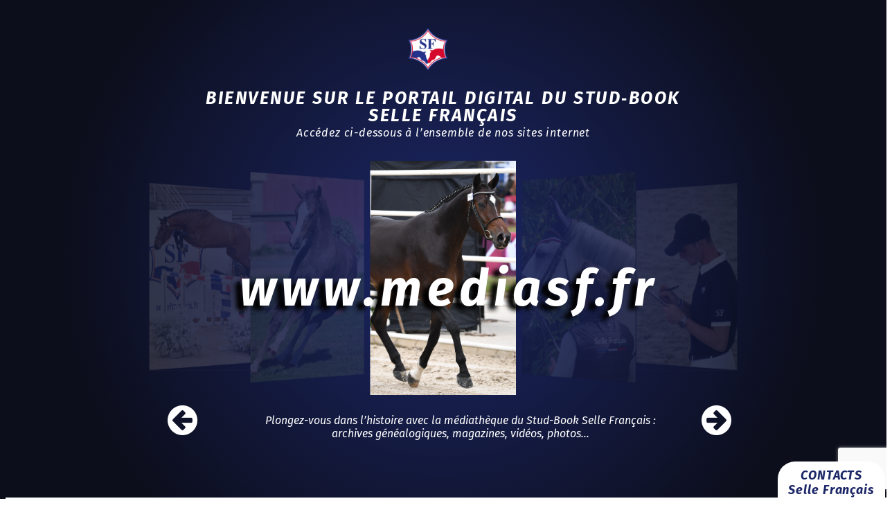

--- FILE ---
content_type: text/html; charset=UTF-8
request_url: http://www.sellefrancais.fr/
body_size: 16736
content:
<!DOCTYPE html>
<html lang="fr-FR">
<head>
	<meta charset="UTF-8" />
	<meta name="viewport" content="width=device-width, initial-scale=1" />
<meta name='robots' content='max-image-preview:large' />
<title>Selle Français</title>
<link rel="alternate" type="application/rss+xml" title="Selle Français &raquo; Flux" href="https://www.sellefrancais.fr/feed/" />
<link rel="alternate" type="application/rss+xml" title="Selle Français &raquo; Flux des commentaires" href="https://www.sellefrancais.fr/comments/feed/" />
<style id='wp-img-auto-sizes-contain-inline-css'>
img:is([sizes=auto i],[sizes^="auto," i]){contain-intrinsic-size:3000px 1500px}
/*# sourceURL=wp-img-auto-sizes-contain-inline-css */
</style>
<link rel='stylesheet' id='font-awesome-css' href='http://www.sellefrancais.fr/wp-content/plugins/post-carousel/public/assets/css/font-awesome.min.css?ver=3.0.0' media='all' />
<link rel='stylesheet' id='pcp_swiper-css' href='http://www.sellefrancais.fr/wp-content/plugins/post-carousel/public/assets/css/swiper-bundle.min.css?ver=3.0.0' media='all' />
<link rel='stylesheet' id='pcp-style-css' href='http://www.sellefrancais.fr/wp-content/plugins/post-carousel/public/assets/css/style.min.css?ver=3.0.0' media='all' />
<style id='wp-block-image-inline-css'>
.wp-block-image>a,.wp-block-image>figure>a{display:inline-block}.wp-block-image img{box-sizing:border-box;height:auto;max-width:100%;vertical-align:bottom}@media not (prefers-reduced-motion){.wp-block-image img.hide{visibility:hidden}.wp-block-image img.show{animation:show-content-image .4s}}.wp-block-image[style*=border-radius] img,.wp-block-image[style*=border-radius]>a{border-radius:inherit}.wp-block-image.has-custom-border img{box-sizing:border-box}.wp-block-image.aligncenter{text-align:center}.wp-block-image.alignfull>a,.wp-block-image.alignwide>a{width:100%}.wp-block-image.alignfull img,.wp-block-image.alignwide img{height:auto;width:100%}.wp-block-image .aligncenter,.wp-block-image .alignleft,.wp-block-image .alignright,.wp-block-image.aligncenter,.wp-block-image.alignleft,.wp-block-image.alignright{display:table}.wp-block-image .aligncenter>figcaption,.wp-block-image .alignleft>figcaption,.wp-block-image .alignright>figcaption,.wp-block-image.aligncenter>figcaption,.wp-block-image.alignleft>figcaption,.wp-block-image.alignright>figcaption{caption-side:bottom;display:table-caption}.wp-block-image .alignleft{float:left;margin:.5em 1em .5em 0}.wp-block-image .alignright{float:right;margin:.5em 0 .5em 1em}.wp-block-image .aligncenter{margin-left:auto;margin-right:auto}.wp-block-image :where(figcaption){margin-bottom:1em;margin-top:.5em}.wp-block-image.is-style-circle-mask img{border-radius:9999px}@supports ((-webkit-mask-image:none) or (mask-image:none)) or (-webkit-mask-image:none){.wp-block-image.is-style-circle-mask img{border-radius:0;-webkit-mask-image:url('data:image/svg+xml;utf8,<svg viewBox="0 0 100 100" xmlns="http://www.w3.org/2000/svg"><circle cx="50" cy="50" r="50"/></svg>');mask-image:url('data:image/svg+xml;utf8,<svg viewBox="0 0 100 100" xmlns="http://www.w3.org/2000/svg"><circle cx="50" cy="50" r="50"/></svg>');mask-mode:alpha;-webkit-mask-position:center;mask-position:center;-webkit-mask-repeat:no-repeat;mask-repeat:no-repeat;-webkit-mask-size:contain;mask-size:contain}}:root :where(.wp-block-image.is-style-rounded img,.wp-block-image .is-style-rounded img){border-radius:9999px}.wp-block-image figure{margin:0}.wp-lightbox-container{display:flex;flex-direction:column;position:relative}.wp-lightbox-container img{cursor:zoom-in}.wp-lightbox-container img:hover+button{opacity:1}.wp-lightbox-container button{align-items:center;backdrop-filter:blur(16px) saturate(180%);background-color:#5a5a5a40;border:none;border-radius:4px;cursor:zoom-in;display:flex;height:20px;justify-content:center;opacity:0;padding:0;position:absolute;right:16px;text-align:center;top:16px;width:20px;z-index:100}@media not (prefers-reduced-motion){.wp-lightbox-container button{transition:opacity .2s ease}}.wp-lightbox-container button:focus-visible{outline:3px auto #5a5a5a40;outline:3px auto -webkit-focus-ring-color;outline-offset:3px}.wp-lightbox-container button:hover{cursor:pointer;opacity:1}.wp-lightbox-container button:focus{opacity:1}.wp-lightbox-container button:focus,.wp-lightbox-container button:hover,.wp-lightbox-container button:not(:hover):not(:active):not(.has-background){background-color:#5a5a5a40;border:none}.wp-lightbox-overlay{box-sizing:border-box;cursor:zoom-out;height:100vh;left:0;overflow:hidden;position:fixed;top:0;visibility:hidden;width:100%;z-index:100000}.wp-lightbox-overlay .close-button{align-items:center;cursor:pointer;display:flex;justify-content:center;min-height:40px;min-width:40px;padding:0;position:absolute;right:calc(env(safe-area-inset-right) + 16px);top:calc(env(safe-area-inset-top) + 16px);z-index:5000000}.wp-lightbox-overlay .close-button:focus,.wp-lightbox-overlay .close-button:hover,.wp-lightbox-overlay .close-button:not(:hover):not(:active):not(.has-background){background:none;border:none}.wp-lightbox-overlay .lightbox-image-container{height:var(--wp--lightbox-container-height);left:50%;overflow:hidden;position:absolute;top:50%;transform:translate(-50%,-50%);transform-origin:top left;width:var(--wp--lightbox-container-width);z-index:9999999999}.wp-lightbox-overlay .wp-block-image{align-items:center;box-sizing:border-box;display:flex;height:100%;justify-content:center;margin:0;position:relative;transform-origin:0 0;width:100%;z-index:3000000}.wp-lightbox-overlay .wp-block-image img{height:var(--wp--lightbox-image-height);min-height:var(--wp--lightbox-image-height);min-width:var(--wp--lightbox-image-width);width:var(--wp--lightbox-image-width)}.wp-lightbox-overlay .wp-block-image figcaption{display:none}.wp-lightbox-overlay button{background:none;border:none}.wp-lightbox-overlay .scrim{background-color:#fff;height:100%;opacity:.9;position:absolute;width:100%;z-index:2000000}.wp-lightbox-overlay.active{visibility:visible}@media not (prefers-reduced-motion){.wp-lightbox-overlay.active{animation:turn-on-visibility .25s both}.wp-lightbox-overlay.active img{animation:turn-on-visibility .35s both}.wp-lightbox-overlay.show-closing-animation:not(.active){animation:turn-off-visibility .35s both}.wp-lightbox-overlay.show-closing-animation:not(.active) img{animation:turn-off-visibility .25s both}.wp-lightbox-overlay.zoom.active{animation:none;opacity:1;visibility:visible}.wp-lightbox-overlay.zoom.active .lightbox-image-container{animation:lightbox-zoom-in .4s}.wp-lightbox-overlay.zoom.active .lightbox-image-container img{animation:none}.wp-lightbox-overlay.zoom.active .scrim{animation:turn-on-visibility .4s forwards}.wp-lightbox-overlay.zoom.show-closing-animation:not(.active){animation:none}.wp-lightbox-overlay.zoom.show-closing-animation:not(.active) .lightbox-image-container{animation:lightbox-zoom-out .4s}.wp-lightbox-overlay.zoom.show-closing-animation:not(.active) .lightbox-image-container img{animation:none}.wp-lightbox-overlay.zoom.show-closing-animation:not(.active) .scrim{animation:turn-off-visibility .4s forwards}}@keyframes show-content-image{0%{visibility:hidden}99%{visibility:hidden}to{visibility:visible}}@keyframes turn-on-visibility{0%{opacity:0}to{opacity:1}}@keyframes turn-off-visibility{0%{opacity:1;visibility:visible}99%{opacity:0;visibility:visible}to{opacity:0;visibility:hidden}}@keyframes lightbox-zoom-in{0%{transform:translate(calc((-100vw + var(--wp--lightbox-scrollbar-width))/2 + var(--wp--lightbox-initial-left-position)),calc(-50vh + var(--wp--lightbox-initial-top-position))) scale(var(--wp--lightbox-scale))}to{transform:translate(-50%,-50%) scale(1)}}@keyframes lightbox-zoom-out{0%{transform:translate(-50%,-50%) scale(1);visibility:visible}99%{visibility:visible}to{transform:translate(calc((-100vw + var(--wp--lightbox-scrollbar-width))/2 + var(--wp--lightbox-initial-left-position)),calc(-50vh + var(--wp--lightbox-initial-top-position))) scale(var(--wp--lightbox-scale));visibility:hidden}}
/*# sourceURL=http://www.sellefrancais.fr/wp-includes/blocks/image/style.min.css */
</style>
<style id='wp-block-group-inline-css'>
.wp-block-group{box-sizing:border-box}:where(.wp-block-group.wp-block-group-is-layout-constrained){position:relative}
/*# sourceURL=http://www.sellefrancais.fr/wp-includes/blocks/group/style.min.css */
</style>
<style id='wp-block-heading-inline-css'>
h1:where(.wp-block-heading).has-background,h2:where(.wp-block-heading).has-background,h3:where(.wp-block-heading).has-background,h4:where(.wp-block-heading).has-background,h5:where(.wp-block-heading).has-background,h6:where(.wp-block-heading).has-background{padding:1.25em 2.375em}h1.has-text-align-left[style*=writing-mode]:where([style*=vertical-lr]),h1.has-text-align-right[style*=writing-mode]:where([style*=vertical-rl]),h2.has-text-align-left[style*=writing-mode]:where([style*=vertical-lr]),h2.has-text-align-right[style*=writing-mode]:where([style*=vertical-rl]),h3.has-text-align-left[style*=writing-mode]:where([style*=vertical-lr]),h3.has-text-align-right[style*=writing-mode]:where([style*=vertical-rl]),h4.has-text-align-left[style*=writing-mode]:where([style*=vertical-lr]),h4.has-text-align-right[style*=writing-mode]:where([style*=vertical-rl]),h5.has-text-align-left[style*=writing-mode]:where([style*=vertical-lr]),h5.has-text-align-right[style*=writing-mode]:where([style*=vertical-rl]),h6.has-text-align-left[style*=writing-mode]:where([style*=vertical-lr]),h6.has-text-align-right[style*=writing-mode]:where([style*=vertical-rl]){rotate:180deg}
/*# sourceURL=http://www.sellefrancais.fr/wp-includes/blocks/heading/style.min.css */
</style>
<style id='wp-block-paragraph-inline-css'>
.is-small-text{font-size:.875em}.is-regular-text{font-size:1em}.is-large-text{font-size:2.25em}.is-larger-text{font-size:3em}.has-drop-cap:not(:focus):first-letter{float:left;font-size:8.4em;font-style:normal;font-weight:100;line-height:.68;margin:.05em .1em 0 0;text-transform:uppercase}body.rtl .has-drop-cap:not(:focus):first-letter{float:none;margin-left:.1em}p.has-drop-cap.has-background{overflow:hidden}:root :where(p.has-background){padding:1.25em 2.375em}:where(p.has-text-color:not(.has-link-color)) a{color:inherit}p.has-text-align-left[style*="writing-mode:vertical-lr"],p.has-text-align-right[style*="writing-mode:vertical-rl"]{rotate:180deg}
/*# sourceURL=http://www.sellefrancais.fr/wp-includes/blocks/paragraph/style.min.css */
</style>
<style id='wp-emoji-styles-inline-css'>

	img.wp-smiley, img.emoji {
		display: inline !important;
		border: none !important;
		box-shadow: none !important;
		height: 1em !important;
		width: 1em !important;
		margin: 0 0.07em !important;
		vertical-align: -0.1em !important;
		background: none !important;
		padding: 0 !important;
	}
/*# sourceURL=wp-emoji-styles-inline-css */
</style>
<style id='wp-block-library-inline-css'>
:root{--wp-block-synced-color:#7a00df;--wp-block-synced-color--rgb:122,0,223;--wp-bound-block-color:var(--wp-block-synced-color);--wp-editor-canvas-background:#ddd;--wp-admin-theme-color:#007cba;--wp-admin-theme-color--rgb:0,124,186;--wp-admin-theme-color-darker-10:#006ba1;--wp-admin-theme-color-darker-10--rgb:0,107,160.5;--wp-admin-theme-color-darker-20:#005a87;--wp-admin-theme-color-darker-20--rgb:0,90,135;--wp-admin-border-width-focus:2px}@media (min-resolution:192dpi){:root{--wp-admin-border-width-focus:1.5px}}.wp-element-button{cursor:pointer}:root .has-very-light-gray-background-color{background-color:#eee}:root .has-very-dark-gray-background-color{background-color:#313131}:root .has-very-light-gray-color{color:#eee}:root .has-very-dark-gray-color{color:#313131}:root .has-vivid-green-cyan-to-vivid-cyan-blue-gradient-background{background:linear-gradient(135deg,#00d084,#0693e3)}:root .has-purple-crush-gradient-background{background:linear-gradient(135deg,#34e2e4,#4721fb 50%,#ab1dfe)}:root .has-hazy-dawn-gradient-background{background:linear-gradient(135deg,#faaca8,#dad0ec)}:root .has-subdued-olive-gradient-background{background:linear-gradient(135deg,#fafae1,#67a671)}:root .has-atomic-cream-gradient-background{background:linear-gradient(135deg,#fdd79a,#004a59)}:root .has-nightshade-gradient-background{background:linear-gradient(135deg,#330968,#31cdcf)}:root .has-midnight-gradient-background{background:linear-gradient(135deg,#020381,#2874fc)}:root{--wp--preset--font-size--normal:16px;--wp--preset--font-size--huge:42px}.has-regular-font-size{font-size:1em}.has-larger-font-size{font-size:2.625em}.has-normal-font-size{font-size:var(--wp--preset--font-size--normal)}.has-huge-font-size{font-size:var(--wp--preset--font-size--huge)}.has-text-align-center{text-align:center}.has-text-align-left{text-align:left}.has-text-align-right{text-align:right}.has-fit-text{white-space:nowrap!important}#end-resizable-editor-section{display:none}.aligncenter{clear:both}.items-justified-left{justify-content:flex-start}.items-justified-center{justify-content:center}.items-justified-right{justify-content:flex-end}.items-justified-space-between{justify-content:space-between}.screen-reader-text{border:0;clip-path:inset(50%);height:1px;margin:-1px;overflow:hidden;padding:0;position:absolute;width:1px;word-wrap:normal!important}.screen-reader-text:focus{background-color:#ddd;clip-path:none;color:#444;display:block;font-size:1em;height:auto;left:5px;line-height:normal;padding:15px 23px 14px;text-decoration:none;top:5px;width:auto;z-index:100000}html :where(.has-border-color){border-style:solid}html :where([style*=border-top-color]){border-top-style:solid}html :where([style*=border-right-color]){border-right-style:solid}html :where([style*=border-bottom-color]){border-bottom-style:solid}html :where([style*=border-left-color]){border-left-style:solid}html :where([style*=border-width]){border-style:solid}html :where([style*=border-top-width]){border-top-style:solid}html :where([style*=border-right-width]){border-right-style:solid}html :where([style*=border-bottom-width]){border-bottom-style:solid}html :where([style*=border-left-width]){border-left-style:solid}html :where(img[class*=wp-image-]){height:auto;max-width:100%}:where(figure){margin:0 0 1em}html :where(.is-position-sticky){--wp-admin--admin-bar--position-offset:var(--wp-admin--admin-bar--height,0px)}@media screen and (max-width:600px){html :where(.is-position-sticky){--wp-admin--admin-bar--position-offset:0px}}
/*# sourceURL=/wp-includes/css/dist/block-library/common.min.css */
</style>
<style id='global-styles-inline-css'>
:root{--wp--preset--aspect-ratio--square: 1;--wp--preset--aspect-ratio--4-3: 4/3;--wp--preset--aspect-ratio--3-4: 3/4;--wp--preset--aspect-ratio--3-2: 3/2;--wp--preset--aspect-ratio--2-3: 2/3;--wp--preset--aspect-ratio--16-9: 16/9;--wp--preset--aspect-ratio--9-16: 9/16;--wp--preset--color--black: #000000;--wp--preset--color--cyan-bluish-gray: #abb8c3;--wp--preset--color--white: #ffffff;--wp--preset--color--pale-pink: #f78da7;--wp--preset--color--vivid-red: #cf2e2e;--wp--preset--color--luminous-vivid-orange: #ff6900;--wp--preset--color--luminous-vivid-amber: #fcb900;--wp--preset--color--light-green-cyan: #7bdcb5;--wp--preset--color--vivid-green-cyan: #00d084;--wp--preset--color--pale-cyan-blue: #8ed1fc;--wp--preset--color--vivid-cyan-blue: #0693e3;--wp--preset--color--vivid-purple: #9b51e0;--wp--preset--color--base: #ffffff;--wp--preset--color--contrast: #000000;--wp--preset--color--primary: #9DFF20;--wp--preset--color--secondary: #345C00;--wp--preset--color--tertiary: #F6F6F6;--wp--preset--gradient--vivid-cyan-blue-to-vivid-purple: linear-gradient(135deg,rgb(6,147,227) 0%,rgb(155,81,224) 100%);--wp--preset--gradient--light-green-cyan-to-vivid-green-cyan: linear-gradient(135deg,rgb(122,220,180) 0%,rgb(0,208,130) 100%);--wp--preset--gradient--luminous-vivid-amber-to-luminous-vivid-orange: linear-gradient(135deg,rgb(252,185,0) 0%,rgb(255,105,0) 100%);--wp--preset--gradient--luminous-vivid-orange-to-vivid-red: linear-gradient(135deg,rgb(255,105,0) 0%,rgb(207,46,46) 100%);--wp--preset--gradient--very-light-gray-to-cyan-bluish-gray: linear-gradient(135deg,rgb(238,238,238) 0%,rgb(169,184,195) 100%);--wp--preset--gradient--cool-to-warm-spectrum: linear-gradient(135deg,rgb(74,234,220) 0%,rgb(151,120,209) 20%,rgb(207,42,186) 40%,rgb(238,44,130) 60%,rgb(251,105,98) 80%,rgb(254,248,76) 100%);--wp--preset--gradient--blush-light-purple: linear-gradient(135deg,rgb(255,206,236) 0%,rgb(152,150,240) 100%);--wp--preset--gradient--blush-bordeaux: linear-gradient(135deg,rgb(254,205,165) 0%,rgb(254,45,45) 50%,rgb(107,0,62) 100%);--wp--preset--gradient--luminous-dusk: linear-gradient(135deg,rgb(255,203,112) 0%,rgb(199,81,192) 50%,rgb(65,88,208) 100%);--wp--preset--gradient--pale-ocean: linear-gradient(135deg,rgb(255,245,203) 0%,rgb(182,227,212) 50%,rgb(51,167,181) 100%);--wp--preset--gradient--electric-grass: linear-gradient(135deg,rgb(202,248,128) 0%,rgb(113,206,126) 100%);--wp--preset--gradient--midnight: linear-gradient(135deg,rgb(2,3,129) 0%,rgb(40,116,252) 100%);--wp--preset--font-size--small: clamp(0.875rem, 0.875rem + ((1vw - 0.2rem) * 0.227), 1rem);--wp--preset--font-size--medium: clamp(1rem, 1rem + ((1vw - 0.2rem) * 0.227), 1.125rem);--wp--preset--font-size--large: clamp(1.75rem, 1.75rem + ((1vw - 0.2rem) * 0.227), 1.875rem);--wp--preset--font-size--x-large: 2.25rem;--wp--preset--font-size--xx-large: clamp(4rem, 4rem + ((1vw - 0.2rem) * 10.909), 10rem);--wp--preset--font-family--dm-sans: "DM Sans", sans-serif;--wp--preset--font-family--ibm-plex-mono: 'IBM Plex Mono', monospace;--wp--preset--font-family--inter: "Inter", sans-serif;--wp--preset--font-family--system-font: -apple-system,BlinkMacSystemFont,"Segoe UI",Roboto,Oxygen-Sans,Ubuntu,Cantarell,"Helvetica Neue",sans-serif;--wp--preset--font-family--source-serif-pro: "Source Serif Pro", serif;--wp--preset--spacing--20: 0.44rem;--wp--preset--spacing--30: clamp(1.5rem, 5vw, 2rem);--wp--preset--spacing--40: clamp(1.8rem, 1.8rem + ((1vw - 0.48rem) * 2.885), 3rem);--wp--preset--spacing--50: clamp(2.5rem, 8vw, 4.5rem);--wp--preset--spacing--60: clamp(3.75rem, 10vw, 7rem);--wp--preset--spacing--70: clamp(5rem, 5.25rem + ((1vw - 0.48rem) * 9.096), 8rem);--wp--preset--spacing--80: clamp(7rem, 14vw, 11rem);--wp--preset--shadow--natural: 6px 6px 9px rgba(0, 0, 0, 0.2);--wp--preset--shadow--deep: 12px 12px 50px rgba(0, 0, 0, 0.4);--wp--preset--shadow--sharp: 6px 6px 0px rgba(0, 0, 0, 0.2);--wp--preset--shadow--outlined: 6px 6px 0px -3px rgb(255, 255, 255), 6px 6px rgb(0, 0, 0);--wp--preset--shadow--crisp: 6px 6px 0px rgb(0, 0, 0);}:root { --wp--style--global--content-size: 650px;--wp--style--global--wide-size: 1200px; }:where(body) { margin: 0; }.wp-site-blocks { padding-top: var(--wp--style--root--padding-top); padding-bottom: var(--wp--style--root--padding-bottom); }.has-global-padding { padding-right: var(--wp--style--root--padding-right); padding-left: var(--wp--style--root--padding-left); }.has-global-padding > .alignfull { margin-right: calc(var(--wp--style--root--padding-right) * -1); margin-left: calc(var(--wp--style--root--padding-left) * -1); }.has-global-padding :where(:not(.alignfull.is-layout-flow) > .has-global-padding:not(.wp-block-block, .alignfull)) { padding-right: 0; padding-left: 0; }.has-global-padding :where(:not(.alignfull.is-layout-flow) > .has-global-padding:not(.wp-block-block, .alignfull)) > .alignfull { margin-left: 0; margin-right: 0; }.wp-site-blocks > .alignleft { float: left; margin-right: 2em; }.wp-site-blocks > .alignright { float: right; margin-left: 2em; }.wp-site-blocks > .aligncenter { justify-content: center; margin-left: auto; margin-right: auto; }:where(.wp-site-blocks) > * { margin-block-start: 1.5rem; margin-block-end: 0; }:where(.wp-site-blocks) > :first-child { margin-block-start: 0; }:where(.wp-site-blocks) > :last-child { margin-block-end: 0; }:root { --wp--style--block-gap: 1.5rem; }:root :where(.is-layout-flow) > :first-child{margin-block-start: 0;}:root :where(.is-layout-flow) > :last-child{margin-block-end: 0;}:root :where(.is-layout-flow) > *{margin-block-start: 1.5rem;margin-block-end: 0;}:root :where(.is-layout-constrained) > :first-child{margin-block-start: 0;}:root :where(.is-layout-constrained) > :last-child{margin-block-end: 0;}:root :where(.is-layout-constrained) > *{margin-block-start: 1.5rem;margin-block-end: 0;}:root :where(.is-layout-flex){gap: 1.5rem;}:root :where(.is-layout-grid){gap: 1.5rem;}.is-layout-flow > .alignleft{float: left;margin-inline-start: 0;margin-inline-end: 2em;}.is-layout-flow > .alignright{float: right;margin-inline-start: 2em;margin-inline-end: 0;}.is-layout-flow > .aligncenter{margin-left: auto !important;margin-right: auto !important;}.is-layout-constrained > .alignleft{float: left;margin-inline-start: 0;margin-inline-end: 2em;}.is-layout-constrained > .alignright{float: right;margin-inline-start: 2em;margin-inline-end: 0;}.is-layout-constrained > .aligncenter{margin-left: auto !important;margin-right: auto !important;}.is-layout-constrained > :where(:not(.alignleft):not(.alignright):not(.alignfull)){max-width: var(--wp--style--global--content-size);margin-left: auto !important;margin-right: auto !important;}.is-layout-constrained > .alignwide{max-width: var(--wp--style--global--wide-size);}body .is-layout-flex{display: flex;}.is-layout-flex{flex-wrap: wrap;align-items: center;}.is-layout-flex > :is(*, div){margin: 0;}body .is-layout-grid{display: grid;}.is-layout-grid > :is(*, div){margin: 0;}body{background-color: var(--wp--preset--color--base);color: var(--wp--preset--color--contrast);font-family: var(--wp--preset--font-family--system-font);font-size: var(--wp--preset--font-size--medium);line-height: 1.6;--wp--style--root--padding-top: var(--wp--preset--spacing--40);--wp--style--root--padding-right: var(--wp--preset--spacing--30);--wp--style--root--padding-bottom: var(--wp--preset--spacing--40);--wp--style--root--padding-left: var(--wp--preset--spacing--30);}a:where(:not(.wp-element-button)){color: var(--wp--preset--color--contrast);text-decoration: underline;}:root :where(a:where(:not(.wp-element-button)):hover){text-decoration: none;}:root :where(a:where(:not(.wp-element-button)):focus){text-decoration: underline dashed;}:root :where(a:where(:not(.wp-element-button)):active){color: var(--wp--preset--color--secondary);text-decoration: none;}h1, h2, h3, h4, h5, h6{font-weight: 400;line-height: 1.4;}h1{font-size: clamp(2.032rem, 2.032rem + ((1vw - 0.2rem) * 2.896), 3.625rem);line-height: 1.2;}h2{font-size: clamp(2.625rem, calc(2.625rem + ((1vw - 0.48rem) * 8.4135)), 3.25rem);line-height: 1.2;}h3{font-size: var(--wp--preset--font-size--x-large);}h4{font-size: var(--wp--preset--font-size--large);}h5{font-size: var(--wp--preset--font-size--medium);font-weight: 700;text-transform: uppercase;}h6{font-size: var(--wp--preset--font-size--medium);text-transform: uppercase;}:root :where(.wp-element-button, .wp-block-button__link){background-color: var(--wp--preset--color--primary);border-radius: 0;border-width: 0;color: var(--wp--preset--color--contrast);font-family: inherit;font-size: inherit;font-style: inherit;font-weight: inherit;letter-spacing: inherit;line-height: inherit;padding-top: calc(0.667em + 2px);padding-right: calc(1.333em + 2px);padding-bottom: calc(0.667em + 2px);padding-left: calc(1.333em + 2px);text-decoration: none;text-transform: inherit;}:root :where(.wp-element-button:visited, .wp-block-button__link:visited){color: var(--wp--preset--color--contrast);}:root :where(.wp-element-button:hover, .wp-block-button__link:hover){background-color: var(--wp--preset--color--contrast);color: var(--wp--preset--color--base);}:root :where(.wp-element-button:focus, .wp-block-button__link:focus){background-color: var(--wp--preset--color--contrast);color: var(--wp--preset--color--base);}:root :where(.wp-element-button:active, .wp-block-button__link:active){background-color: var(--wp--preset--color--secondary);color: var(--wp--preset--color--base);}.has-black-color{color: var(--wp--preset--color--black) !important;}.has-cyan-bluish-gray-color{color: var(--wp--preset--color--cyan-bluish-gray) !important;}.has-white-color{color: var(--wp--preset--color--white) !important;}.has-pale-pink-color{color: var(--wp--preset--color--pale-pink) !important;}.has-vivid-red-color{color: var(--wp--preset--color--vivid-red) !important;}.has-luminous-vivid-orange-color{color: var(--wp--preset--color--luminous-vivid-orange) !important;}.has-luminous-vivid-amber-color{color: var(--wp--preset--color--luminous-vivid-amber) !important;}.has-light-green-cyan-color{color: var(--wp--preset--color--light-green-cyan) !important;}.has-vivid-green-cyan-color{color: var(--wp--preset--color--vivid-green-cyan) !important;}.has-pale-cyan-blue-color{color: var(--wp--preset--color--pale-cyan-blue) !important;}.has-vivid-cyan-blue-color{color: var(--wp--preset--color--vivid-cyan-blue) !important;}.has-vivid-purple-color{color: var(--wp--preset--color--vivid-purple) !important;}.has-base-color{color: var(--wp--preset--color--base) !important;}.has-contrast-color{color: var(--wp--preset--color--contrast) !important;}.has-primary-color{color: var(--wp--preset--color--primary) !important;}.has-secondary-color{color: var(--wp--preset--color--secondary) !important;}.has-tertiary-color{color: var(--wp--preset--color--tertiary) !important;}.has-black-background-color{background-color: var(--wp--preset--color--black) !important;}.has-cyan-bluish-gray-background-color{background-color: var(--wp--preset--color--cyan-bluish-gray) !important;}.has-white-background-color{background-color: var(--wp--preset--color--white) !important;}.has-pale-pink-background-color{background-color: var(--wp--preset--color--pale-pink) !important;}.has-vivid-red-background-color{background-color: var(--wp--preset--color--vivid-red) !important;}.has-luminous-vivid-orange-background-color{background-color: var(--wp--preset--color--luminous-vivid-orange) !important;}.has-luminous-vivid-amber-background-color{background-color: var(--wp--preset--color--luminous-vivid-amber) !important;}.has-light-green-cyan-background-color{background-color: var(--wp--preset--color--light-green-cyan) !important;}.has-vivid-green-cyan-background-color{background-color: var(--wp--preset--color--vivid-green-cyan) !important;}.has-pale-cyan-blue-background-color{background-color: var(--wp--preset--color--pale-cyan-blue) !important;}.has-vivid-cyan-blue-background-color{background-color: var(--wp--preset--color--vivid-cyan-blue) !important;}.has-vivid-purple-background-color{background-color: var(--wp--preset--color--vivid-purple) !important;}.has-base-background-color{background-color: var(--wp--preset--color--base) !important;}.has-contrast-background-color{background-color: var(--wp--preset--color--contrast) !important;}.has-primary-background-color{background-color: var(--wp--preset--color--primary) !important;}.has-secondary-background-color{background-color: var(--wp--preset--color--secondary) !important;}.has-tertiary-background-color{background-color: var(--wp--preset--color--tertiary) !important;}.has-black-border-color{border-color: var(--wp--preset--color--black) !important;}.has-cyan-bluish-gray-border-color{border-color: var(--wp--preset--color--cyan-bluish-gray) !important;}.has-white-border-color{border-color: var(--wp--preset--color--white) !important;}.has-pale-pink-border-color{border-color: var(--wp--preset--color--pale-pink) !important;}.has-vivid-red-border-color{border-color: var(--wp--preset--color--vivid-red) !important;}.has-luminous-vivid-orange-border-color{border-color: var(--wp--preset--color--luminous-vivid-orange) !important;}.has-luminous-vivid-amber-border-color{border-color: var(--wp--preset--color--luminous-vivid-amber) !important;}.has-light-green-cyan-border-color{border-color: var(--wp--preset--color--light-green-cyan) !important;}.has-vivid-green-cyan-border-color{border-color: var(--wp--preset--color--vivid-green-cyan) !important;}.has-pale-cyan-blue-border-color{border-color: var(--wp--preset--color--pale-cyan-blue) !important;}.has-vivid-cyan-blue-border-color{border-color: var(--wp--preset--color--vivid-cyan-blue) !important;}.has-vivid-purple-border-color{border-color: var(--wp--preset--color--vivid-purple) !important;}.has-base-border-color{border-color: var(--wp--preset--color--base) !important;}.has-contrast-border-color{border-color: var(--wp--preset--color--contrast) !important;}.has-primary-border-color{border-color: var(--wp--preset--color--primary) !important;}.has-secondary-border-color{border-color: var(--wp--preset--color--secondary) !important;}.has-tertiary-border-color{border-color: var(--wp--preset--color--tertiary) !important;}.has-vivid-cyan-blue-to-vivid-purple-gradient-background{background: var(--wp--preset--gradient--vivid-cyan-blue-to-vivid-purple) !important;}.has-light-green-cyan-to-vivid-green-cyan-gradient-background{background: var(--wp--preset--gradient--light-green-cyan-to-vivid-green-cyan) !important;}.has-luminous-vivid-amber-to-luminous-vivid-orange-gradient-background{background: var(--wp--preset--gradient--luminous-vivid-amber-to-luminous-vivid-orange) !important;}.has-luminous-vivid-orange-to-vivid-red-gradient-background{background: var(--wp--preset--gradient--luminous-vivid-orange-to-vivid-red) !important;}.has-very-light-gray-to-cyan-bluish-gray-gradient-background{background: var(--wp--preset--gradient--very-light-gray-to-cyan-bluish-gray) !important;}.has-cool-to-warm-spectrum-gradient-background{background: var(--wp--preset--gradient--cool-to-warm-spectrum) !important;}.has-blush-light-purple-gradient-background{background: var(--wp--preset--gradient--blush-light-purple) !important;}.has-blush-bordeaux-gradient-background{background: var(--wp--preset--gradient--blush-bordeaux) !important;}.has-luminous-dusk-gradient-background{background: var(--wp--preset--gradient--luminous-dusk) !important;}.has-pale-ocean-gradient-background{background: var(--wp--preset--gradient--pale-ocean) !important;}.has-electric-grass-gradient-background{background: var(--wp--preset--gradient--electric-grass) !important;}.has-midnight-gradient-background{background: var(--wp--preset--gradient--midnight) !important;}.has-small-font-size{font-size: var(--wp--preset--font-size--small) !important;}.has-medium-font-size{font-size: var(--wp--preset--font-size--medium) !important;}.has-large-font-size{font-size: var(--wp--preset--font-size--large) !important;}.has-x-large-font-size{font-size: var(--wp--preset--font-size--x-large) !important;}.has-xx-large-font-size{font-size: var(--wp--preset--font-size--xx-large) !important;}.has-dm-sans-font-family{font-family: var(--wp--preset--font-family--dm-sans) !important;}.has-ibm-plex-mono-font-family{font-family: var(--wp--preset--font-family--ibm-plex-mono) !important;}.has-inter-font-family{font-family: var(--wp--preset--font-family--inter) !important;}.has-system-font-font-family{font-family: var(--wp--preset--font-family--system-font) !important;}.has-source-serif-pro-font-family{font-family: var(--wp--preset--font-family--source-serif-pro) !important;}
/*# sourceURL=global-styles-inline-css */
</style>
<style id='core-block-supports-inline-css'>
.wp-container-core-group-is-layout-09df1cff{justify-content:center;}.wp-container-core-group-is-layout-80b72ed9{justify-content:flex-end;}
/*# sourceURL=core-block-supports-inline-css */
</style>
<style id='wp-block-template-skip-link-inline-css'>

		.skip-link.screen-reader-text {
			border: 0;
			clip-path: inset(50%);
			height: 1px;
			margin: -1px;
			overflow: hidden;
			padding: 0;
			position: absolute !important;
			width: 1px;
			word-wrap: normal !important;
		}

		.skip-link.screen-reader-text:focus {
			background-color: #eee;
			clip-path: none;
			color: #444;
			display: block;
			font-size: 1em;
			height: auto;
			left: 5px;
			line-height: normal;
			padding: 15px 23px 14px;
			text-decoration: none;
			top: 5px;
			width: auto;
			z-index: 100000;
		}
/*# sourceURL=wp-block-template-skip-link-inline-css */
</style>
<link rel='stylesheet' id='contact-form-7-css' href='http://www.sellefrancais.fr/wp-content/plugins/contact-form-7/includes/css/styles.css?ver=6.1.3' media='all' />
<style id='wp-block-columns-inline-css'>
.wp-block-columns{box-sizing:border-box;display:flex;flex-wrap:wrap!important}@media (min-width:782px){.wp-block-columns{flex-wrap:nowrap!important}}.wp-block-columns{align-items:normal!important}.wp-block-columns.are-vertically-aligned-top{align-items:flex-start}.wp-block-columns.are-vertically-aligned-center{align-items:center}.wp-block-columns.are-vertically-aligned-bottom{align-items:flex-end}@media (max-width:781px){.wp-block-columns:not(.is-not-stacked-on-mobile)>.wp-block-column{flex-basis:100%!important}}@media (min-width:782px){.wp-block-columns:not(.is-not-stacked-on-mobile)>.wp-block-column{flex-basis:0;flex-grow:1}.wp-block-columns:not(.is-not-stacked-on-mobile)>.wp-block-column[style*=flex-basis]{flex-grow:0}}.wp-block-columns.is-not-stacked-on-mobile{flex-wrap:nowrap!important}.wp-block-columns.is-not-stacked-on-mobile>.wp-block-column{flex-basis:0;flex-grow:1}.wp-block-columns.is-not-stacked-on-mobile>.wp-block-column[style*=flex-basis]{flex-grow:0}:where(.wp-block-columns){margin-bottom:1.75em}:where(.wp-block-columns.has-background){padding:1.25em 2.375em}.wp-block-column{flex-grow:1;min-width:0;overflow-wrap:break-word;word-break:break-word}.wp-block-column.is-vertically-aligned-top{align-self:flex-start}.wp-block-column.is-vertically-aligned-center{align-self:center}.wp-block-column.is-vertically-aligned-bottom{align-self:flex-end}.wp-block-column.is-vertically-aligned-stretch{align-self:stretch}.wp-block-column.is-vertically-aligned-bottom,.wp-block-column.is-vertically-aligned-center,.wp-block-column.is-vertically-aligned-top{width:100%}
/*# sourceURL=http://www.sellefrancais.fr/wp-includes/blocks/columns/style.min.css */
</style>
<link rel='stylesheet' id='theme.css-css' href='http://www.sellefrancais.fr/wp-content/plugins/popup-builder/public/css/theme.css?ver=4.3.3' media='all' />
<link rel='stylesheet' id='style-fonts-css' href='http://www.sellefrancais.fr/wp-content/themes/portailsf-theme/assets/fonts/stylesheet.css?ver=1.1' media='all' />
<link rel='stylesheet' id='style-css' href='http://www.sellefrancais.fr/wp-content/themes/portailsf-theme/style.css?v1=4&#038;ver=6.9' media='all' />
<link rel='stylesheet' id='parent-style-css' href='http://www.sellefrancais.fr/wp-content/themes/twentytwentythree/style.css?ver=6.9' media='all' />
<script src="http://www.sellefrancais.fr/wp-includes/js/jquery/jquery.min.js?ver=3.7.1" id="jquery-core-js"></script>
<script src="http://www.sellefrancais.fr/wp-includes/js/jquery/jquery-migrate.min.js?ver=3.4.1" id="jquery-migrate-js"></script>
<script id="Popup.js-js-before">
var sgpbPublicUrl = "http:\/\/www.sellefrancais.fr\/wp-content\/plugins\/popup-builder\/public\/";
var SGPB_JS_LOCALIZATION = {"imageSupportAlertMessage":"Seuls les fichiers image sont support\u00e9s","pdfSupportAlertMessage":"Only pdf files supported","areYouSure":"Confirmez-vous\u00a0?","addButtonSpinner":"L","audioSupportAlertMessage":"Seuls les fichiers sons sont pris en charge (p. ex., mp3, wav, m4a, ogg)","publishPopupBeforeElementor":"Publier la fen\u00eatre modale avant de commencer \u00e0 utiliser Elementor avec elle\u00a0!","publishPopupBeforeDivi":"Publier la fen\u00eatre modale avant de commencer \u00e0 utiliser Divi Builder avec elle\u00a0!","closeButtonAltText":"Fermer"};
//# sourceURL=Popup.js-js-before
</script>
<script src="http://www.sellefrancais.fr/wp-content/plugins/popup-builder/public/js/Popup.js?ver=4.3.3" id="Popup.js-js"></script>
<script src="http://www.sellefrancais.fr/wp-content/plugins/popup-builder/public/js/PopupConfig.js?ver=4.3.3" id="PopupConfig.js-js"></script>
<script id="PopupBuilder.js-js-before">
var SGPB_POPUP_PARAMS = {"popupTypeAgeRestriction":"ageRestriction","defaultThemeImages":{"1":"http:\/\/www.sellefrancais.fr\/wp-content\/plugins\/popup-builder\/public\/img\/theme_1\/close.png","2":"http:\/\/www.sellefrancais.fr\/wp-content\/plugins\/popup-builder\/public\/img\/theme_2\/close.png","3":"http:\/\/www.sellefrancais.fr\/wp-content\/plugins\/popup-builder\/public\/img\/theme_3\/close.png","5":"http:\/\/www.sellefrancais.fr\/wp-content\/plugins\/popup-builder\/public\/img\/theme_5\/close.png","6":"http:\/\/www.sellefrancais.fr\/wp-content\/plugins\/popup-builder\/public\/img\/theme_6\/close.png"},"homePageUrl":"https:\/\/www.sellefrancais.fr\/","isPreview":false,"convertedIdsReverse":[],"dontShowPopupExpireTime":365,"conditionalJsClasses":[],"disableAnalyticsGeneral":false};
var SGPB_JS_PACKAGES = {"packages":{"current":1,"free":1,"silver":2,"gold":3,"platinum":4},"extensions":{"geo-targeting":false,"advanced-closing":false}};
var SGPB_JS_PARAMS = {"ajaxUrl":"https:\/\/www.sellefrancais.fr\/wp-admin\/admin-ajax.php","nonce":"e1127cc085"};
//# sourceURL=PopupBuilder.js-js-before
</script>
<script src="http://www.sellefrancais.fr/wp-content/plugins/popup-builder/public/js/PopupBuilder.js?ver=4.3.3" id="PopupBuilder.js-js"></script>
<script src="http://www.sellefrancais.fr/wp-content/themes/portailsf-theme/assets/js/sf-custom.js?v3&amp;ver=6.9" id="custom-js"></script>
<link rel="https://api.w.org/" href="https://www.sellefrancais.fr/wp-json/" /><link rel="EditURI" type="application/rsd+xml" title="RSD" href="https://www.sellefrancais.fr/xmlrpc.php?rsd" />
<meta name="generator" content="WordPress 6.9" />
<link rel='shortcut icon' href='http://www.sellefrancais.fr/wp-content/themes/portailsf-theme/assets/images/favicon.ico' />
<style class='wp-fonts-local'>
@font-face{font-family:"DM Sans";font-style:normal;font-weight:400;font-display:fallback;src:url('http://www.sellefrancais.fr/wp-content/themes/twentytwentythree/assets/fonts/dm-sans/DMSans-Regular.woff2') format('woff2');font-stretch:normal;}
@font-face{font-family:"DM Sans";font-style:italic;font-weight:400;font-display:fallback;src:url('http://www.sellefrancais.fr/wp-content/themes/twentytwentythree/assets/fonts/dm-sans/DMSans-Regular-Italic.woff2') format('woff2');font-stretch:normal;}
@font-face{font-family:"DM Sans";font-style:normal;font-weight:700;font-display:fallback;src:url('http://www.sellefrancais.fr/wp-content/themes/twentytwentythree/assets/fonts/dm-sans/DMSans-Bold.woff2') format('woff2');font-stretch:normal;}
@font-face{font-family:"DM Sans";font-style:italic;font-weight:700;font-display:fallback;src:url('http://www.sellefrancais.fr/wp-content/themes/twentytwentythree/assets/fonts/dm-sans/DMSans-Bold-Italic.woff2') format('woff2');font-stretch:normal;}
@font-face{font-family:"IBM Plex Mono";font-style:normal;font-weight:300;font-display:block;src:url('http://www.sellefrancais.fr/wp-content/themes/twentytwentythree/assets/fonts/ibm-plex-mono/IBMPlexMono-Light.woff2') format('woff2');font-stretch:normal;}
@font-face{font-family:"IBM Plex Mono";font-style:normal;font-weight:400;font-display:block;src:url('http://www.sellefrancais.fr/wp-content/themes/twentytwentythree/assets/fonts/ibm-plex-mono/IBMPlexMono-Regular.woff2') format('woff2');font-stretch:normal;}
@font-face{font-family:"IBM Plex Mono";font-style:italic;font-weight:400;font-display:block;src:url('http://www.sellefrancais.fr/wp-content/themes/twentytwentythree/assets/fonts/ibm-plex-mono/IBMPlexMono-Italic.woff2') format('woff2');font-stretch:normal;}
@font-face{font-family:"IBM Plex Mono";font-style:normal;font-weight:700;font-display:block;src:url('http://www.sellefrancais.fr/wp-content/themes/twentytwentythree/assets/fonts/ibm-plex-mono/IBMPlexMono-Bold.woff2') format('woff2');font-stretch:normal;}
@font-face{font-family:Inter;font-style:normal;font-weight:200 900;font-display:fallback;src:url('http://www.sellefrancais.fr/wp-content/themes/twentytwentythree/assets/fonts/inter/Inter-VariableFont_slnt,wght.ttf') format('truetype');font-stretch:normal;}
@font-face{font-family:"Source Serif Pro";font-style:normal;font-weight:200 900;font-display:fallback;src:url('http://www.sellefrancais.fr/wp-content/themes/twentytwentythree/assets/fonts/source-serif-pro/SourceSerif4Variable-Roman.ttf.woff2') format('woff2');font-stretch:normal;}
@font-face{font-family:"Source Serif Pro";font-style:italic;font-weight:200 900;font-display:fallback;src:url('http://www.sellefrancais.fr/wp-content/themes/twentytwentythree/assets/fonts/source-serif-pro/SourceSerif4Variable-Italic.ttf.woff2') format('woff2');font-stretch:normal;}
</style>
</head>

<body class="home blog wp-embed-responsive wp-theme-twentytwentythree wp-child-theme-portailsf-theme">

<div class="wp-site-blocks"><header class="wp-block-template-part">
<div class="wp-block-group has-global-padding is-layout-constrained wp-block-group-is-layout-constrained">
<div class="wp-block-group alignwide is-content-justification-center is-layout-flex wp-container-core-group-is-layout-09df1cff wp-block-group-is-layout-flex" style="padding-bottom:var(--wp--preset--spacing--40)">
<figure class="wp-block-image size-thumbnail is-resized"><a href="https://www.sellefrancais.fr/"><img decoding="async" width="150" height="150" src="https://www.sellefrancais.fr/wp-content/uploads/2023/07/logo_sf-150x150.png" alt="Portail Selle Français" class="wp-image-6"/></a></figure>
</div>
</div>
</header>


<h1 class="wp-block-heading has-text-align-center">BIENVENUE SUR LE PORTAIL DIGITAL DU STUD<strong>‑</strong>BOOK SELLE FRANÇAIS</h1>



<p class="has-text-align-center top-subtitle">Accédez ci-dessous à l&rsquo;ensemble de nos sites internet</p>


<style id="sp_pcp_dynamic_style49">#pcp_wrapper-49:not(.sps-glossary-layout) .sp-pcp-row,#pcp_wrapper-49 .sps-glossary-items-group .sps-glossary-items-content {margin-right: -2.5px;margin-left: -2.5px;}#pcp_wrapper-49 .sp-pcp-row [class*='sp-pcp-col-']{padding-right: 2.5px;padding-left: 2.5px; padding-bottom:5px;}.pcp-wrapper-49 .sp-pcp-title a {color: #111;display: inherit;} .pcp-wrapper-49 .sp-pcp-title a:hover {color: #e1624b;}.pcp-wrapper-49 .sp-pcp-post-content{color: #444; }#pcp_wrapper-49 .dots .swiper-pagination-bullet{ background: #cccccc; } #pcp_wrapper-49 .dots .swiper-pagination-bullet-active { background: #D64224; }#pcp_wrapper-49 .pcp-button-prev,#pcp_wrapper-49 .pcp-button-next{ background-image: none; background-size: auto; background-color: #fff; height: 33px; width: 33px; margin-top: 8px; border: 1px solid #aaa; text-align: center; line-height: 30px; -webkit-transition: 0.3s; border-radius: 3px; }#pcp_wrapper-49 .pcp-button-prev:hover, #pcp_wrapper-49 .pcp-button-next:hover{ background-color: #D64224; border-color: #D64224; } #pcp_wrapper-49 .pcp-button-prev .fa, #pcp_wrapper-49 .pcp-button-next .fa { color: #aaa; } #pcp_wrapper-49 .pcp-button-prev:hover .fa, #pcp_wrapper-49 .pcp-button-next:hover .fa { color: #fff; } #pcp_wrapper-49.pcp-carousel-wrapper .sp-pcp-post{ margin-top: 0; }#pcp_wrapper-49 .sp-pcp-post {padding: 0 0 0 0;}#pcp_wrapper-49.sp-slider_layout .sp-pcp-post .sp-pcp-post-details {top: 0; right:0; bottom:0; left:0;}#pcp_wrapper-49 .sp-pcp-post {border: 0px solid ; border-radius: 0px }#pcp_wrapper-49 .sp-pcp-post{background-color: transparent;}#pcp_wrapper-49 .pcp-post-thumb-wrapper{border: 0px solid #dddddd;border-radius:0px;}.pcp-wrapper-49 .sp-pcp-post-meta li,.pcp-wrapper-49 .sp-pcp-post-meta ul,.pcp-wrapper-49 .sp-pcp-post-meta li a{color: #888;}.pcp-wrapper-49 .sp-pcp-post-meta li a:hover{color: #e1624b;}#pcp_wrapper-49 .pcp-post-pagination .page-numbers.current, #pcp_wrapper-49 .pcp-post-pagination a.active , #pcp_wrapper-49 .pcp-post-pagination a:hover{ color: #ffffff; background: #e1624b; border-color: #e1624b; }#pcp_wrapper-49 .pcp-post-pagination .page-numbers, .pcp-post-pagination a{ background: #ffffff; color:#5e5e5e; border: 2px solid #bbbbbb;border-radius: 2px; }#pcp_wrapper-49 .pcp-post-pagination{text-align: left;}@media (min-width: 1200px) {.sp-pcp-row .sp-pcp-col-xl-1 {flex: 0 0 100%;}.sp-pcp-row .sp-pcp-col-xl-2 {flex: 1 1 calc( 50% - 5px);}.sp-pcp-row .sp-pcp-col-xl-3 {flex: 1 1 calc( 33.333% - 5px);}.sp-pcp-row .sp-pcp-col-xl-4 {flex: 1 1 calc( 25% - 5px);}.sp-pcp-row .sp-pcp-col-xl-5 { flex: 1 1 calc( 20% - 5px);}.sp-pcp-row .sp-pcp-col-xl-6 {flex: 1 1 calc( 16.66666666666667% - 5px);}.sp-pcp-row .sp-pcp-col-xl-7 {flex: 1 1 calc( 14.28571428% - 5px);}.sp-pcp-row .sp-pcp-col-xl-8 {flex: 1 1 calc( 12.5% - 5px);}}@media (max-width: 1200px) {.sp-pcp-row .sp-pcp-col-lg-1 {flex: 0 0 100%;}.sp-pcp-row .sp-pcp-col-lg-2 {flex: 1 1 calc( 50% - 5px);}.sp-pcp-row .sp-pcp-col-lg-3 {flex: 1 1 calc( 33.333% - 5px);}.sp-pcp-row .sp-pcp-col-lg-4 {flex: 1 1 calc( 25% - 5px);}.sp-pcp-row .sp-pcp-col-lg-5 { flex: 1 1 calc( 20% - 5px);}.sp-pcp-row .sp-pcp-col-lg-6 {flex: 1 1 calc( 16.66666666666667% - 5px);}.sp-pcp-row .sp-pcp-col-lg-7 {flex: 1 1 calc( 14.28571428% - 5px);}.sp-pcp-row .sp-pcp-col-lg-8 {flex: 1 1 calc( 12.5% - 5px);}}@media (max-width: 992px) {.sp-pcp-row .sp-pcp-col-md-1 {flex: 0 0 100%;}.sp-pcp-row .sp-pcp-col-md-2 {flex: 1 1 calc( 50% - 5px);}.sp-pcp-row .sp-pcp-col-md-2-5 {flex: 0 0 75%;}.sp-pcp-row .sp-pcp-col-md-3 {flex: 1 1 calc( 33.333% - 5px);}.sp-pcp-row .sp-pcp-col-md-4 {flex: 1 1 calc( 25% - 5px);}.sp-pcp-row .sp-pcp-col-md-5 { flex: 1 1 calc( 20% - 5px);}.sp-pcp-row .sp-pcp-col-md-6 {flex: 1 1 calc( 16.66666666666667% - 5px);}.sp-pcp-row .sp-pcp-col-md-7 {flex: 1 1 calc( 14.28571428% - 5px);}.sp-pcp-row .sp-pcp-col-md-8 {flex: 1 1 calc( 12.5% - 5px);}}@media (max-width: 768px) {.sp-pcp-row .sp-pcp-col-sm-1 {flex: 0 0 100%;}.sp-pcp-row .sp-pcp-col-sm-2 {flex: 1 1 calc( 50% - 5px);}.sp-pcp-row .sp-pcp-col-sm-2-5 {flex: 0 0 75%;}.sp-pcp-row .sp-pcp-col-sm-3 {flex: 1 1 calc( 33.333% - 5px);}.sp-pcp-row .sp-pcp-col-sm-4 {flex: 1 1 calc( 25% - 5px);}.sp-pcp-row .sp-pcp-col-sm-5 { flex: 1 1 calc( 20% - 5px);}.sp-pcp-row .sp-pcp-col-sm-6 {flex: 1 1 calc( 16.66666666666667% - 5px);}.sp-pcp-row .sp-pcp-col-sm-7 {flex: 1 1 calc( 14.28571428% - 5px);}.sp-pcp-row .sp-pcp-col-sm-8 {flex: 1 1 calc( 12.5% - 5px);}}@media (max-width: 420px) {.sp-pcp-row .sp-pcp-col-xs-1 {flex: 0 0 100%;}.sp-pcp-row .sp-pcp-col-xs-2 {flex: 1 1 calc( 50% - 5px);}.sp-pcp-row .sp-pcp-col-xs-3 {flex: 1 1 calc( 33.333% - 5px);}.sp-pcp-row .sp-pcp-col-xs-4 {flex: 1 1 calc( 25% - 5px);}.sp-pcp-row .sp-pcp-col-xs-5 { flex: 1 1 calc( 20% - 5px);}.sp-pcp-row .sp-pcp-col-xs-6 {flex: 1 1 calc( 16.66666666666667% - 5px);}.sp-pcp-row .sp-pcp-col-xs-7 {flex: 1 1 calc( 14.28571428% - 5px);}.sp-pcp-row .sp-pcp-col-xs-8 {flex: 1 1 calc( 12.5% - 5px);}}</style>
<p><!-- Markup Starts --></p>
<div id="pcp_wrapper-49" class="sp-pcp-section sp-pcp-container pcp-wrapper-49 pcp-carousel-wrapper standard sp-carousel_layout" data-sid="49">
<div id="pcp-preloader" class="pcp-preloader"></div>
<div id="sp-pcp-id-49" class="swiper-container sp-pcp-carousel top_right" dir="ltr" data-carousel='{ "speed":1, "items":5, "spaceBetween":5, "navigation":true, "pagination": false, "autoplay": true, "autoplay_speed": 5000, "loop": true, "autoHeight": false, "lazy":  true, "simulateTouch": false, "freeMode": false, "slider_mouse_wheel": false,"allowTouchMove": true, "slidesPerView": {"lg_desktop": 5, "desktop": 5, "tablet": 1, "mobile_landscape": 1, "mobile": 1}, "navigation_mobile": true, "pagination_mobile": false, "stop_onHover": false, "enabled": true, "prevSlideMessage": "Previous slide", "nextSlideMessage": "Next slide", "firstSlideMessage": "This is the first slide", "lastSlideMessage": "This is the last slide", "keyboard": "true", "paginationBulletMessage": "Go to slide {{index}}" }'>
<div class="swiper-wrapper">
<div class=" swiper-slide swiper-lazy">
<div class="sp-pcp-post pcp-item-37" data-id="37">
<div class="pcp-post-thumb-wrapper">
<div class="sp-pcp-post-thumb-area">
												<a class="sp-pcp-thumb" href="https://www.sellefrancais.fr/2023/07/27/media-sf-1/" target="_blank" ><br />
													<img src="https://www.sellefrancais.fr/wp-content/uploads/2023/07/Formation-scaled.jpg" width="1598" height="2560" alt=""><br />
						</a>
					</div>
</p></div>
<h2 class="sp-pcp-title">
									<a href="https://www.sellefrancais.fr/2023/07/27/media-sf-1/"  target="_blank">www.formationsf.fr</a>							</h2>
<div class="sp-pcp-post-content">
<p>Devenez Juge ou Young Breeders Selle Français grâce à<br />notre site consacré aux programmes de formation Selle Français !</p>
</p></div>
</p></div>
</p></div>
<div class=" swiper-slide swiper-lazy">
<div class="sp-pcp-post pcp-item-39" data-id="39">
<div class="pcp-post-thumb-wrapper">
<div class="sp-pcp-post-thumb-area">
												<a class="sp-pcp-thumb" href="https://www.sellefrancais.fr/2023/07/27/media-sf-2/" target="_blank" ><br />
													<img src="https://www.sellefrancais.fr/wp-content/uploads/2023/07/SF-Home-site-portail-etalonsf.png" width="2084" height="3338" alt="Etalons SF"><br />
						</a>
					</div>
</p></div>
<h2 class="sp-pcp-title">
									<a href="https://www.sellefrancais.fr/2023/07/27/media-sf-2/"  target="_blank">www.etalonsf.fr</a>							</h2>
<div class="sp-pcp-post-content">
<p>Le site 100% dédié aux étalons approuvés Selle Français :<br />informations, catalogues, statistiques…</p>
</p></div>
</p></div>
</p></div>
<div class=" swiper-slide swiper-lazy">
<div class="sp-pcp-post pcp-item-43" data-id="43">
<div class="pcp-post-thumb-wrapper">
<div class="sp-pcp-post-thumb-area">
												<a class="sp-pcp-thumb" href="https://www.sellefrancais.fr/2023/07/27/media-sf-4/" target="_blank" ><br />
													<img src="https://www.sellefrancais.fr/wp-content/uploads/2023/07/SF-Home-site-portail-sitesf.png" width="2084" height="3338" alt="Site Selle Français"><br />
						</a>
					</div>
</p></div>
<h2 class="sp-pcp-title">
									<a href="https://www.sellefrancais.fr/2023/07/27/media-sf-4/"  target="_blank">www.selle-francais.fr</a>							</h2>
<div class="sp-pcp-post-content">
<p>Toutes les informations sur le Stud-Book Selle Français,<br />son fonctionnement, ses concours d&rsquo;élevage…</p>
</p></div>
</p></div>
</p></div>
<div class=" swiper-slide swiper-lazy">
<div class="sp-pcp-post pcp-item-45" data-id="45">
<div class="pcp-post-thumb-wrapper">
<div class="sp-pcp-post-thumb-area">
												<a class="sp-pcp-thumb" href="https://www.sellefrancais.fr/2023/07/27/media-sf-5/" target="_blank" ><br />
													<img src="https://www.sellefrancais.fr/wp-content/uploads/2023/07/SF-Home-site-portail-mediassf.png" width="2084" height="3338" alt="Media Selle Français"><br />
						</a>
					</div>
</p></div>
<h2 class="sp-pcp-title">
									<a href="https://www.sellefrancais.fr/2023/07/27/media-sf-5/"  target="_blank">www.mediasf.fr</a>							</h2>
<div class="sp-pcp-post-content">
<p>Plongez-vous dans l’histoire avec la médiathèque du Stud-Book Selle Français :<br />archives généalogiques, magazines, vidéos, photos…</p>
</p></div>
</p></div>
</p></div>
<div class=" swiper-slide swiper-lazy">
<div class="sp-pcp-post pcp-item-41" data-id="41">
<div class="pcp-post-thumb-wrapper">
<div class="sp-pcp-post-thumb-area">
												<a class="sp-pcp-thumb" href="https://www.sellefrancais.fr/2023/07/28/media-sf-3/" target="_blank" ><br />
													<img src="https://www.sellefrancais.fr/wp-content/uploads/2023/07/SF-Home-site-portail-boutiquesf.png" width="2084" height="3338" alt="Boutique Selle Français"><br />
						</a>
					</div>
</p></div>
<h2 class="sp-pcp-title">
									<a href="https://www.sellefrancais.fr/2023/07/28/media-sf-3/"  target="_blank">www.boutiquesf.fr</a>							</h2>
<div class="sp-pcp-post-content">
<p>La tenue officielle et l’ensemble du textile Selle Français à portée de clics !</p>
</p></div>
</p></div>
</p></div>
</p></div>
<div class="pcp-button-next swiper-button-next top_right"><i class="fa fa-angle-right"></i></div>
<div class="pcp-button-prev swiper-button-prev top_right"><i class="fa fa-angle-left"></i></div>
</p></div>
</div>


<footer class="wp-block-template-part">
<div class="wp-block-group has-global-padding is-layout-constrained wp-block-group-is-layout-constrained">
<div class="wp-block-group alignwide is-content-justification-right is-layout-flex wp-container-core-group-is-layout-80b72ed9 wp-block-group-is-layout-flex" style="padding-top:var(--wp--preset--spacing--40)">
<p class="has-text-align-right btn-show-contact btn-contact sg-popup-id-101 sg-popup-id-129">CONTACTS<br>Selle Français</p>
</div>
</div>
</footer></div>
<script type="speculationrules">
{"prefetch":[{"source":"document","where":{"and":[{"href_matches":"/*"},{"not":{"href_matches":["/wp-*.php","/wp-admin/*","/wp-content/uploads/*","/wp-content/*","/wp-content/plugins/*","/wp-content/themes/portailsf-theme/*","/wp-content/themes/twentytwentythree/*","/*\\?(.+)"]}},{"not":{"selector_matches":"a[rel~=\"nofollow\"]"}},{"not":{"selector_matches":".no-prefetch, .no-prefetch a"}}]},"eagerness":"conservative"}]}
</script>
<div class="sgpb-main-popup-data-container-129" style="position:fixed;opacity: 0">
							<div class="sg-popup-builder-content" id="sg-popup-content-wrapper-129" data-id="129" data-events="[{&quot;param&quot;:&quot;click&quot;,&quot;operator&quot;:&quot;clickActionCustomClass&quot;,&quot;value&quot;:&quot;btn-contact&quot;,&quot;hiddenOption&quot;:[]}]" data-options="[base64]">
								<div class="sgpb-popup-builder-content-129 sgpb-popup-builder-content-html"><div class="sgpb-main-html-content-wrapper">
<div class="wp-block-columns is-layout-flex wp-container-core-columns-is-layout-28f84493 wp-block-columns-is-layout-flex">
<div class="wp-block-column is-layout-flow wp-block-column-is-layout-flow">
<figure class="wp-block-image size-full is-resized"><img src="https://www.sellefrancais.fr/wp-content/uploads/2023/12/email.svg" alt="" class="wp-image-92" style="width:211px;height:auto" /></figure>



<p class="has-text-align-center"><a href="mailto:info@sellefrancais.fr" target="_blank" rel="noreferrer noopener"><strong>info@sellefrancais.fr</strong></a></p>
</div>



<div class="wp-block-column is-layout-flow wp-block-column-is-layout-flow">
<figure class="wp-block-image size-full"><img src="https://www.sellefrancais.fr/wp-content/uploads/2023/12/telephone.svg" alt="" class="wp-image-94" /></figure>



<p class="has-text-align-center"><strong>+33 (0)9 72 11 89 33</strong><br>Le standard est ouvert<br>du lundi au vendredi de 9h à 13h.</p>
</div>



<div class="wp-block-column is-layout-flow wp-block-column-is-layout-flow">
<figure class="wp-block-image size-full"><img src="https://www.sellefrancais.fr/wp-content/uploads/2023/12/adresse.svg" alt="" class="wp-image-95" /></figure>



<p class="has-text-align-center"><strong>10 rue du Bois Gasseau<br>77210 Samoreau</strong></p>
</div>
</div>



<div class="wp-block-columns is-layout-flex wp-container-core-columns-is-layout-28f84493 wp-block-columns-is-layout-flex">
<div class="wp-block-column social-links is-layout-flow wp-block-column-is-layout-flow">
<figure class="wp-block-image aligncenter size-full is-resized"><a href="https://www.facebook.com/studbooksellefrancaisofficiel?ref=bookmarks" target="_blank" rel="noreferrer noopener"><img src="https://www.sellefrancais.fr/wp-content/uploads/2024/01/facebook.svg" alt="" class="wp-image-100" style="object-fit:cover;width:40px;height:40px" /></a></figure>



<figure class="wp-block-image aligncenter size-full is-resized"><a href="https://www.instagram.com/studbook_sellefrancais/" target="_blank" rel="noreferrer noopener"><img src="https://www.sellefrancais.fr/wp-content/uploads/2024/01/instagram.svg" alt="" class="wp-image-102" style="object-fit:cover;width:40px;height:auto" /></a></figure>
</div>
</div>


<p>
<div class="wpcf7 no-js" id="wpcf7-f100-o1" lang="fr-FR" dir="ltr" data-wpcf7-id="100">
<div class="screen-reader-response"><p role="status" aria-live="polite" aria-atomic="true"></p> <ul></ul></div>
<form action="/#wpcf7-f100-o1" method="post" class="wpcf7-form init" aria-label="Formulaire de contact" novalidate="novalidate" data-status="init">
<fieldset class="hidden-fields-container"><input type="hidden" name="_wpcf7" value="100" /><input type="hidden" name="_wpcf7_version" value="6.1.3" /><input type="hidden" name="_wpcf7_locale" value="fr_FR" /><input type="hidden" name="_wpcf7_unit_tag" value="wpcf7-f100-o1" /><input type="hidden" name="_wpcf7_container_post" value="0" /><input type="hidden" name="_wpcf7_posted_data_hash" value="" /><input type="hidden" name="_wpcf7_recaptcha_response" value="" />
</fieldset>
<p><label><span class="wpcf7-form-control-wrap" data-name="your-name"><input size="40" maxlength="400" class="wpcf7-form-control wpcf7-text wpcf7-validates-as-required" autocomplete="name" aria-required="true" aria-invalid="false" placeholder="Prénom Nom" value="" type="text" name="your-name" /></span> </label><label> <span class="wpcf7-form-control-wrap" data-name="your-email"><input size="40" maxlength="400" class="wpcf7-form-control wpcf7-email wpcf7-validates-as-required wpcf7-text wpcf7-validates-as-email" autocomplete="email" aria-required="true" aria-invalid="false" placeholder="Mail" value="" type="email" name="your-email" /></span> </label><br />
<label><span class="wpcf7-form-control-wrap" data-name="your-message"><textarea cols="40" rows="10" maxlength="2000" class="wpcf7-form-control wpcf7-textarea wpcf7-validates-as-required" aria-required="true" aria-invalid="false" placeholder="Message" name="your-message"></textarea></span> </label>
</p>
<p><input class="wpcf7-form-control wpcf7-submit has-spinner" type="submit" value="Envoyer" />
</p><div class="wpcf7-response-output" aria-hidden="true"></div>
</form>
</div>
</p>



<h2 class="wp-block-heading has-text-align-center"><strong>L’équipe</strong></h2>



<p class="has-text-align-center">Selle Français</p>



<h3 class="wp-block-heading has-text-align-center">Chargées de mission</h3>



<div class="wp-block-columns is-layout-flex wp-container-core-columns-is-layout-28f84493 wp-block-columns-is-layout-flex">
<div class="wp-block-column equipe-charges-mission is-layout-flow wp-block-column-is-layout-flow">
<div class="cards">
<div class="card card-blue">
  <img src="https://www.sellefrancais.fr/wp-content/uploads/2023/12/marion-bernard.png" alt="Marion Bernard" />
  <div class="container">
    <div class="mission">Inscription, labellisation SF &amp; international</div>
    <div class="nom">Marion Bernard</div>
    <div class="telephone"><a href="tel:+33 9 72 11 89 33">+33 (0)9 72 11 89 33</a><br /><a href="tel:+33 6 58 77 27 68">+33(0)6 58 77 27 68</a></div>
    <div class="email"><a href="mailto:marion.bernard@sellefrancais.fr">marion.bernard@sellefrancais.fr</a> 
    </div>
  </div>
</div>

<div class="card card-blue">
  <img src="https://www.sellefrancais.fr/wp-content/uploads/2023/12/elisa-pautex.png" alt="Elisa Pautex" />
  <div class="container">
    <div class="mission">Approbations étalons &amp; appui technique</div>
    <div class="nom">Élisa Pautex</div>
    <div class="telephone"><a href="tel:+33 (0)9 72 11 89 33">+33 (0)9 72 11 89 33</a></div>
    <div class="email"><a href="mailto:elisa.pautex@sellefrancais.fr">elisa.pautex@sellefrancais.fr</a> 
    </div>
 </div>
</div>

<div class="card card-blue">
  <img src="https://www.sellefrancais.fr/wp-content/uploads/2023/12/caroline-legrand.png" alt="Caroline Legrand" />
  <div class="container">
    <div class="mission">Concours, juges &amp; formations</div>
    <div class="nom">Caroline Legrand</div>
    <div class="telephone"> <a href="tel:+33 (0)9 72 11 89 33">+33 (0)9 72 11 89 33</a> <br /> <a href="tel:+33 (0)6 58 56 90 85">+33 (0)6 58 56 90 85</a></div>
    <div class="email"><a href="mailto:caroline.legrand@sellefrancais.fr">caroline.legrand@sellefrancais.fr</a> 
    </div>
 </div>
</div>

<div class="card card-blue">
  <img src="https://www.sellefrancais.fr/wp-content/uploads/2023/12/laure-bertrand.png" alt="Elisa Pautex" />
  <div class="container">
    <div class="mission">Support &amp; organisation événements</div>
    <div class="nom">Laure Bertrand</div>
    <div class="telephone"><a href="tel:+33 (0)9 72 11 89 33">+33 (0)9 72 11 89 33</a> <br /> <a href="tel:+33 (0)6 77 32 16 45">+33 (0)6 77 32 16 45</a> </div>
    <div class="email"><a href="mailto:laure.bertrand@sellefrancais.fr">laure.bertrand@sellefrancais.fr</a> 
    </div>
 </div>
</div>

</div>
</div>
</div>



<h3 class="wp-block-heading has-text-align-center">Équipe dirigeante</h3>



<div class="cards">
<div class="card card-blue">
  <img src="https://www.sellefrancais.fr/wp-content/uploads/2023/12/berangere-lacroix.png" alt="Bérengère Lacroix" />
  <div class="container">
    <div class="mission">Directrice</div>
    <div class="nom">Bérengère Lacroix</div>
    <div class="telephone"><a href="+33 (0)9 72 11 89 33">+33 (0)9 72 11 89 33</a><br /> <a href="+33 (0)7 63 84 96 73">+33 (0)7 63 84 96 73</a></div>
    <div class="email"><a href="mailto:berengere.lacroix@sellefrancais.fr">berengere.lacroix@sellefrancais.fr</a> 
    </div>
  </div>
</div>

<div class="card card-blue">
  <img src="https://www.sellefrancais.fr/wp-content/uploads/2024/07/germain-lory.svg" alt="Directeur technique" />
  <div class="container">
    <div class="mission">Directeur technique</div>
    <div class="nom">Germain Lory</div>
    <div class="telephone"><a href="tel:+33 (0)699145132">+33 (0)6 99 14 51 32</a></div>
    <div class="email"><a href="mailto:germain.lory@sellefrancais.fr">germain.lory@sellefrancais.fr</a> 
    </div>
  </div>
</div>
</div>



<h3 class="wp-block-heading has-text-align-center">Administration</h3>



<div class="cards">
<div class="card card-blue">
  <img src="https://www.sellefrancais.fr/wp-content/uploads/2023/12/smahane-zavan.png" alt="Smahane Zavan" />
  <div class="container">
    <div class="mission">Comptable</div>
    <div class="nom">Smahane Zavan</div>
    <div class="telephone"><a href="+33 (0)9 72 11 89 33">+33 (0)9 72 11 89 33</a></div>
    <div class="email"><a href="mailto:compta@sellefrancais.fr">compta@sellefrancais.fr</a> 
    </div>
  </div>
</div>

<div class="card card-blue">
  <img src="https://www.sellefrancais.fr/wp-content/uploads/2025/06/photo-manon-1-scaled.png" alt="Manon Austruy-Marion" />
  <div class="container">
    <div class="mission">Administration et adhérents</div>
    <div class="nom">Manon Austruy-Marion</div>
    <div class="telephone"><a href="tel:+33 (0)9 72 11 89 33">+33 (0)9 72 11 89 33</a></div>
    <div class="email"><a href="mailto:info@sellefrancais.fr">info@sellefrancais.fr</a> 
    </div>
  </div>
</div>
</div>



<h3 class="wp-block-heading has-text-align-center">Élus</h3>



<div class="cards">
<div class="card card-blue">
  <img src="https://www.sellefrancais.fr/wp-content/uploads/2024/04/pascal-cadiou.png" alt="Pascal Cadiou" />
  <div class="container">
    <div class="mission">Président</div>
    <div class="nom">Pascal Cadiou</div>
  </div>
</div>

<div class="card card-blue">
  <img src="https://www.sellefrancais.fr/wp-content/uploads/2023/12/yves-gay.png" alt="Yves Gay" />
  <div class="container">
    <div class="mission">Vice-Président</div>
    <div class="nom">Yves Gay</div>
  </div>
</div>

<div class="card card-blue">
  <img src="https://www.sellefrancais.fr/wp-content/uploads/2023/12/jean-francois-noel.png" alt="Pascal Cadiou" />
  <div class="container">
    <div class="mission">Vice-Président</div>
    <div class="nom">Jean-François Noel</div>
  </div>
</div>

</div>



<p class="has-text-align-center has-text-color has-link-color wp-elements-892b6a0eb4b8def032240e76103efb33" style="color:#161e4e;font-size:0.8rem"><em>© 2024&nbsp;</em>Stud-Book Selle Français<em>&nbsp;- Tous droits réservés -&nbsp;</em><a href="/mentions-legales/" target="_blank" rel="noreferrer noopener">Mentions légales</a>&nbsp;-&nbsp;<em>Réalisé par l'<a href="https://www.agencepeps.fr/" target="_blank" rel="noreferrer noopener">Agence PEPS</a></em></p>
</div></div>
							</div>
						  </div><script id="pcp_script-js-extra">
var pcp_vars = {"swiperEnqueue":"1"};
//# sourceURL=pcp_script-js-extra
</script>
<script src="http://www.sellefrancais.fr/wp-content/plugins/post-carousel/public/assets/js/scripts.min.js?ver=3.0.0" id="pcp_script-js"></script>
<script src="http://www.sellefrancais.fr/wp-content/plugins/post-carousel/public/assets/js/swiper-bundle.min.js?ver=3.0.0" id="pcp_swiper-js"></script>
<script id="wp-block-template-skip-link-js-after">
	( function() {
		var skipLinkTarget = document.querySelector( 'main' ),
			sibling,
			skipLinkTargetID,
			skipLink;

		// Early exit if a skip-link target can't be located.
		if ( ! skipLinkTarget ) {
			return;
		}

		/*
		 * Get the site wrapper.
		 * The skip-link will be injected in the beginning of it.
		 */
		sibling = document.querySelector( '.wp-site-blocks' );

		// Early exit if the root element was not found.
		if ( ! sibling ) {
			return;
		}

		// Get the skip-link target's ID, and generate one if it doesn't exist.
		skipLinkTargetID = skipLinkTarget.id;
		if ( ! skipLinkTargetID ) {
			skipLinkTargetID = 'wp--skip-link--target';
			skipLinkTarget.id = skipLinkTargetID;
		}

		// Create the skip link.
		skipLink = document.createElement( 'a' );
		skipLink.classList.add( 'skip-link', 'screen-reader-text' );
		skipLink.id = 'wp-skip-link';
		skipLink.href = '#' + skipLinkTargetID;
		skipLink.innerText = 'Aller au contenu';

		// Inject the skip link.
		sibling.parentElement.insertBefore( skipLink, sibling );
	}() );
	
//# sourceURL=wp-block-template-skip-link-js-after
</script>
<script src="http://www.sellefrancais.fr/wp-includes/js/dist/hooks.min.js?ver=dd5603f07f9220ed27f1" id="wp-hooks-js"></script>
<script src="http://www.sellefrancais.fr/wp-includes/js/dist/i18n.min.js?ver=c26c3dc7bed366793375" id="wp-i18n-js"></script>
<script id="wp-i18n-js-after">
wp.i18n.setLocaleData( { 'text direction\u0004ltr': [ 'ltr' ] } );
//# sourceURL=wp-i18n-js-after
</script>
<script src="http://www.sellefrancais.fr/wp-content/plugins/contact-form-7/includes/swv/js/index.js?ver=6.1.3" id="swv-js"></script>
<script id="contact-form-7-js-translations">
( function( domain, translations ) {
	var localeData = translations.locale_data[ domain ] || translations.locale_data.messages;
	localeData[""].domain = domain;
	wp.i18n.setLocaleData( localeData, domain );
} )( "contact-form-7", {"translation-revision-date":"2025-02-06 12:02:14+0000","generator":"GlotPress\/4.0.3","domain":"messages","locale_data":{"messages":{"":{"domain":"messages","plural-forms":"nplurals=2; plural=n > 1;","lang":"fr"},"This contact form is placed in the wrong place.":["Ce formulaire de contact est plac\u00e9 dans un mauvais endroit."],"Error:":["Erreur\u00a0:"]}},"comment":{"reference":"includes\/js\/index.js"}} );
//# sourceURL=contact-form-7-js-translations
</script>
<script id="contact-form-7-js-before">
var wpcf7 = {
    "api": {
        "root": "https:\/\/www.sellefrancais.fr\/wp-json\/",
        "namespace": "contact-form-7\/v1"
    }
};
//# sourceURL=contact-form-7-js-before
</script>
<script src="http://www.sellefrancais.fr/wp-content/plugins/contact-form-7/includes/js/index.js?ver=6.1.3" id="contact-form-7-js"></script>
<script src="https://www.google.com/recaptcha/api.js?render=6LfO0hMsAAAAAPQQQci7X5kQ1L9lqB99YR76-AtS&amp;ver=3.0" id="google-recaptcha-js"></script>
<script src="http://www.sellefrancais.fr/wp-includes/js/dist/vendor/wp-polyfill.min.js?ver=3.15.0" id="wp-polyfill-js"></script>
<script id="wpcf7-recaptcha-js-before">
var wpcf7_recaptcha = {
    "sitekey": "6LfO0hMsAAAAAPQQQci7X5kQ1L9lqB99YR76-AtS",
    "actions": {
        "homepage": "homepage",
        "contactform": "contactform"
    }
};
//# sourceURL=wpcf7-recaptcha-js-before
</script>
<script src="http://www.sellefrancais.fr/wp-content/plugins/contact-form-7/modules/recaptcha/index.js?ver=6.1.3" id="wpcf7-recaptcha-js"></script>
<script id="wp-emoji-settings" type="application/json">
{"baseUrl":"https://s.w.org/images/core/emoji/17.0.2/72x72/","ext":".png","svgUrl":"https://s.w.org/images/core/emoji/17.0.2/svg/","svgExt":".svg","source":{"concatemoji":"http://www.sellefrancais.fr/wp-includes/js/wp-emoji-release.min.js?ver=6.9"}}
</script>
<script type="module">
/*! This file is auto-generated */
const a=JSON.parse(document.getElementById("wp-emoji-settings").textContent),o=(window._wpemojiSettings=a,"wpEmojiSettingsSupports"),s=["flag","emoji"];function i(e){try{var t={supportTests:e,timestamp:(new Date).valueOf()};sessionStorage.setItem(o,JSON.stringify(t))}catch(e){}}function c(e,t,n){e.clearRect(0,0,e.canvas.width,e.canvas.height),e.fillText(t,0,0);t=new Uint32Array(e.getImageData(0,0,e.canvas.width,e.canvas.height).data);e.clearRect(0,0,e.canvas.width,e.canvas.height),e.fillText(n,0,0);const a=new Uint32Array(e.getImageData(0,0,e.canvas.width,e.canvas.height).data);return t.every((e,t)=>e===a[t])}function p(e,t){e.clearRect(0,0,e.canvas.width,e.canvas.height),e.fillText(t,0,0);var n=e.getImageData(16,16,1,1);for(let e=0;e<n.data.length;e++)if(0!==n.data[e])return!1;return!0}function u(e,t,n,a){switch(t){case"flag":return n(e,"\ud83c\udff3\ufe0f\u200d\u26a7\ufe0f","\ud83c\udff3\ufe0f\u200b\u26a7\ufe0f")?!1:!n(e,"\ud83c\udde8\ud83c\uddf6","\ud83c\udde8\u200b\ud83c\uddf6")&&!n(e,"\ud83c\udff4\udb40\udc67\udb40\udc62\udb40\udc65\udb40\udc6e\udb40\udc67\udb40\udc7f","\ud83c\udff4\u200b\udb40\udc67\u200b\udb40\udc62\u200b\udb40\udc65\u200b\udb40\udc6e\u200b\udb40\udc67\u200b\udb40\udc7f");case"emoji":return!a(e,"\ud83e\u1fac8")}return!1}function f(e,t,n,a){let r;const o=(r="undefined"!=typeof WorkerGlobalScope&&self instanceof WorkerGlobalScope?new OffscreenCanvas(300,150):document.createElement("canvas")).getContext("2d",{willReadFrequently:!0}),s=(o.textBaseline="top",o.font="600 32px Arial",{});return e.forEach(e=>{s[e]=t(o,e,n,a)}),s}function r(e){var t=document.createElement("script");t.src=e,t.defer=!0,document.head.appendChild(t)}a.supports={everything:!0,everythingExceptFlag:!0},new Promise(t=>{let n=function(){try{var e=JSON.parse(sessionStorage.getItem(o));if("object"==typeof e&&"number"==typeof e.timestamp&&(new Date).valueOf()<e.timestamp+604800&&"object"==typeof e.supportTests)return e.supportTests}catch(e){}return null}();if(!n){if("undefined"!=typeof Worker&&"undefined"!=typeof OffscreenCanvas&&"undefined"!=typeof URL&&URL.createObjectURL&&"undefined"!=typeof Blob)try{var e="postMessage("+f.toString()+"("+[JSON.stringify(s),u.toString(),c.toString(),p.toString()].join(",")+"));",a=new Blob([e],{type:"text/javascript"});const r=new Worker(URL.createObjectURL(a),{name:"wpTestEmojiSupports"});return void(r.onmessage=e=>{i(n=e.data),r.terminate(),t(n)})}catch(e){}i(n=f(s,u,c,p))}t(n)}).then(e=>{for(const n in e)a.supports[n]=e[n],a.supports.everything=a.supports.everything&&a.supports[n],"flag"!==n&&(a.supports.everythingExceptFlag=a.supports.everythingExceptFlag&&a.supports[n]);var t;a.supports.everythingExceptFlag=a.supports.everythingExceptFlag&&!a.supports.flag,a.supports.everything||((t=a.source||{}).concatemoji?r(t.concatemoji):t.wpemoji&&t.twemoji&&(r(t.twemoji),r(t.wpemoji)))});
//# sourceURL=http://www.sellefrancais.fr/wp-includes/js/wp-emoji-loader.min.js
</script>
</body>
</html>


--- FILE ---
content_type: text/html; charset=utf-8
request_url: https://www.google.com/recaptcha/api2/anchor?ar=1&k=6LfO0hMsAAAAAPQQQci7X5kQ1L9lqB99YR76-AtS&co=aHR0cDovL3d3dy5zZWxsZWZyYW5jYWlzLmZyOjgw&hl=en&v=PoyoqOPhxBO7pBk68S4YbpHZ&size=invisible&anchor-ms=20000&execute-ms=30000&cb=khgfhwply75
body_size: 48830
content:
<!DOCTYPE HTML><html dir="ltr" lang="en"><head><meta http-equiv="Content-Type" content="text/html; charset=UTF-8">
<meta http-equiv="X-UA-Compatible" content="IE=edge">
<title>reCAPTCHA</title>
<style type="text/css">
/* cyrillic-ext */
@font-face {
  font-family: 'Roboto';
  font-style: normal;
  font-weight: 400;
  font-stretch: 100%;
  src: url(//fonts.gstatic.com/s/roboto/v48/KFO7CnqEu92Fr1ME7kSn66aGLdTylUAMa3GUBHMdazTgWw.woff2) format('woff2');
  unicode-range: U+0460-052F, U+1C80-1C8A, U+20B4, U+2DE0-2DFF, U+A640-A69F, U+FE2E-FE2F;
}
/* cyrillic */
@font-face {
  font-family: 'Roboto';
  font-style: normal;
  font-weight: 400;
  font-stretch: 100%;
  src: url(//fonts.gstatic.com/s/roboto/v48/KFO7CnqEu92Fr1ME7kSn66aGLdTylUAMa3iUBHMdazTgWw.woff2) format('woff2');
  unicode-range: U+0301, U+0400-045F, U+0490-0491, U+04B0-04B1, U+2116;
}
/* greek-ext */
@font-face {
  font-family: 'Roboto';
  font-style: normal;
  font-weight: 400;
  font-stretch: 100%;
  src: url(//fonts.gstatic.com/s/roboto/v48/KFO7CnqEu92Fr1ME7kSn66aGLdTylUAMa3CUBHMdazTgWw.woff2) format('woff2');
  unicode-range: U+1F00-1FFF;
}
/* greek */
@font-face {
  font-family: 'Roboto';
  font-style: normal;
  font-weight: 400;
  font-stretch: 100%;
  src: url(//fonts.gstatic.com/s/roboto/v48/KFO7CnqEu92Fr1ME7kSn66aGLdTylUAMa3-UBHMdazTgWw.woff2) format('woff2');
  unicode-range: U+0370-0377, U+037A-037F, U+0384-038A, U+038C, U+038E-03A1, U+03A3-03FF;
}
/* math */
@font-face {
  font-family: 'Roboto';
  font-style: normal;
  font-weight: 400;
  font-stretch: 100%;
  src: url(//fonts.gstatic.com/s/roboto/v48/KFO7CnqEu92Fr1ME7kSn66aGLdTylUAMawCUBHMdazTgWw.woff2) format('woff2');
  unicode-range: U+0302-0303, U+0305, U+0307-0308, U+0310, U+0312, U+0315, U+031A, U+0326-0327, U+032C, U+032F-0330, U+0332-0333, U+0338, U+033A, U+0346, U+034D, U+0391-03A1, U+03A3-03A9, U+03B1-03C9, U+03D1, U+03D5-03D6, U+03F0-03F1, U+03F4-03F5, U+2016-2017, U+2034-2038, U+203C, U+2040, U+2043, U+2047, U+2050, U+2057, U+205F, U+2070-2071, U+2074-208E, U+2090-209C, U+20D0-20DC, U+20E1, U+20E5-20EF, U+2100-2112, U+2114-2115, U+2117-2121, U+2123-214F, U+2190, U+2192, U+2194-21AE, U+21B0-21E5, U+21F1-21F2, U+21F4-2211, U+2213-2214, U+2216-22FF, U+2308-230B, U+2310, U+2319, U+231C-2321, U+2336-237A, U+237C, U+2395, U+239B-23B7, U+23D0, U+23DC-23E1, U+2474-2475, U+25AF, U+25B3, U+25B7, U+25BD, U+25C1, U+25CA, U+25CC, U+25FB, U+266D-266F, U+27C0-27FF, U+2900-2AFF, U+2B0E-2B11, U+2B30-2B4C, U+2BFE, U+3030, U+FF5B, U+FF5D, U+1D400-1D7FF, U+1EE00-1EEFF;
}
/* symbols */
@font-face {
  font-family: 'Roboto';
  font-style: normal;
  font-weight: 400;
  font-stretch: 100%;
  src: url(//fonts.gstatic.com/s/roboto/v48/KFO7CnqEu92Fr1ME7kSn66aGLdTylUAMaxKUBHMdazTgWw.woff2) format('woff2');
  unicode-range: U+0001-000C, U+000E-001F, U+007F-009F, U+20DD-20E0, U+20E2-20E4, U+2150-218F, U+2190, U+2192, U+2194-2199, U+21AF, U+21E6-21F0, U+21F3, U+2218-2219, U+2299, U+22C4-22C6, U+2300-243F, U+2440-244A, U+2460-24FF, U+25A0-27BF, U+2800-28FF, U+2921-2922, U+2981, U+29BF, U+29EB, U+2B00-2BFF, U+4DC0-4DFF, U+FFF9-FFFB, U+10140-1018E, U+10190-1019C, U+101A0, U+101D0-101FD, U+102E0-102FB, U+10E60-10E7E, U+1D2C0-1D2D3, U+1D2E0-1D37F, U+1F000-1F0FF, U+1F100-1F1AD, U+1F1E6-1F1FF, U+1F30D-1F30F, U+1F315, U+1F31C, U+1F31E, U+1F320-1F32C, U+1F336, U+1F378, U+1F37D, U+1F382, U+1F393-1F39F, U+1F3A7-1F3A8, U+1F3AC-1F3AF, U+1F3C2, U+1F3C4-1F3C6, U+1F3CA-1F3CE, U+1F3D4-1F3E0, U+1F3ED, U+1F3F1-1F3F3, U+1F3F5-1F3F7, U+1F408, U+1F415, U+1F41F, U+1F426, U+1F43F, U+1F441-1F442, U+1F444, U+1F446-1F449, U+1F44C-1F44E, U+1F453, U+1F46A, U+1F47D, U+1F4A3, U+1F4B0, U+1F4B3, U+1F4B9, U+1F4BB, U+1F4BF, U+1F4C8-1F4CB, U+1F4D6, U+1F4DA, U+1F4DF, U+1F4E3-1F4E6, U+1F4EA-1F4ED, U+1F4F7, U+1F4F9-1F4FB, U+1F4FD-1F4FE, U+1F503, U+1F507-1F50B, U+1F50D, U+1F512-1F513, U+1F53E-1F54A, U+1F54F-1F5FA, U+1F610, U+1F650-1F67F, U+1F687, U+1F68D, U+1F691, U+1F694, U+1F698, U+1F6AD, U+1F6B2, U+1F6B9-1F6BA, U+1F6BC, U+1F6C6-1F6CF, U+1F6D3-1F6D7, U+1F6E0-1F6EA, U+1F6F0-1F6F3, U+1F6F7-1F6FC, U+1F700-1F7FF, U+1F800-1F80B, U+1F810-1F847, U+1F850-1F859, U+1F860-1F887, U+1F890-1F8AD, U+1F8B0-1F8BB, U+1F8C0-1F8C1, U+1F900-1F90B, U+1F93B, U+1F946, U+1F984, U+1F996, U+1F9E9, U+1FA00-1FA6F, U+1FA70-1FA7C, U+1FA80-1FA89, U+1FA8F-1FAC6, U+1FACE-1FADC, U+1FADF-1FAE9, U+1FAF0-1FAF8, U+1FB00-1FBFF;
}
/* vietnamese */
@font-face {
  font-family: 'Roboto';
  font-style: normal;
  font-weight: 400;
  font-stretch: 100%;
  src: url(//fonts.gstatic.com/s/roboto/v48/KFO7CnqEu92Fr1ME7kSn66aGLdTylUAMa3OUBHMdazTgWw.woff2) format('woff2');
  unicode-range: U+0102-0103, U+0110-0111, U+0128-0129, U+0168-0169, U+01A0-01A1, U+01AF-01B0, U+0300-0301, U+0303-0304, U+0308-0309, U+0323, U+0329, U+1EA0-1EF9, U+20AB;
}
/* latin-ext */
@font-face {
  font-family: 'Roboto';
  font-style: normal;
  font-weight: 400;
  font-stretch: 100%;
  src: url(//fonts.gstatic.com/s/roboto/v48/KFO7CnqEu92Fr1ME7kSn66aGLdTylUAMa3KUBHMdazTgWw.woff2) format('woff2');
  unicode-range: U+0100-02BA, U+02BD-02C5, U+02C7-02CC, U+02CE-02D7, U+02DD-02FF, U+0304, U+0308, U+0329, U+1D00-1DBF, U+1E00-1E9F, U+1EF2-1EFF, U+2020, U+20A0-20AB, U+20AD-20C0, U+2113, U+2C60-2C7F, U+A720-A7FF;
}
/* latin */
@font-face {
  font-family: 'Roboto';
  font-style: normal;
  font-weight: 400;
  font-stretch: 100%;
  src: url(//fonts.gstatic.com/s/roboto/v48/KFO7CnqEu92Fr1ME7kSn66aGLdTylUAMa3yUBHMdazQ.woff2) format('woff2');
  unicode-range: U+0000-00FF, U+0131, U+0152-0153, U+02BB-02BC, U+02C6, U+02DA, U+02DC, U+0304, U+0308, U+0329, U+2000-206F, U+20AC, U+2122, U+2191, U+2193, U+2212, U+2215, U+FEFF, U+FFFD;
}
/* cyrillic-ext */
@font-face {
  font-family: 'Roboto';
  font-style: normal;
  font-weight: 500;
  font-stretch: 100%;
  src: url(//fonts.gstatic.com/s/roboto/v48/KFO7CnqEu92Fr1ME7kSn66aGLdTylUAMa3GUBHMdazTgWw.woff2) format('woff2');
  unicode-range: U+0460-052F, U+1C80-1C8A, U+20B4, U+2DE0-2DFF, U+A640-A69F, U+FE2E-FE2F;
}
/* cyrillic */
@font-face {
  font-family: 'Roboto';
  font-style: normal;
  font-weight: 500;
  font-stretch: 100%;
  src: url(//fonts.gstatic.com/s/roboto/v48/KFO7CnqEu92Fr1ME7kSn66aGLdTylUAMa3iUBHMdazTgWw.woff2) format('woff2');
  unicode-range: U+0301, U+0400-045F, U+0490-0491, U+04B0-04B1, U+2116;
}
/* greek-ext */
@font-face {
  font-family: 'Roboto';
  font-style: normal;
  font-weight: 500;
  font-stretch: 100%;
  src: url(//fonts.gstatic.com/s/roboto/v48/KFO7CnqEu92Fr1ME7kSn66aGLdTylUAMa3CUBHMdazTgWw.woff2) format('woff2');
  unicode-range: U+1F00-1FFF;
}
/* greek */
@font-face {
  font-family: 'Roboto';
  font-style: normal;
  font-weight: 500;
  font-stretch: 100%;
  src: url(//fonts.gstatic.com/s/roboto/v48/KFO7CnqEu92Fr1ME7kSn66aGLdTylUAMa3-UBHMdazTgWw.woff2) format('woff2');
  unicode-range: U+0370-0377, U+037A-037F, U+0384-038A, U+038C, U+038E-03A1, U+03A3-03FF;
}
/* math */
@font-face {
  font-family: 'Roboto';
  font-style: normal;
  font-weight: 500;
  font-stretch: 100%;
  src: url(//fonts.gstatic.com/s/roboto/v48/KFO7CnqEu92Fr1ME7kSn66aGLdTylUAMawCUBHMdazTgWw.woff2) format('woff2');
  unicode-range: U+0302-0303, U+0305, U+0307-0308, U+0310, U+0312, U+0315, U+031A, U+0326-0327, U+032C, U+032F-0330, U+0332-0333, U+0338, U+033A, U+0346, U+034D, U+0391-03A1, U+03A3-03A9, U+03B1-03C9, U+03D1, U+03D5-03D6, U+03F0-03F1, U+03F4-03F5, U+2016-2017, U+2034-2038, U+203C, U+2040, U+2043, U+2047, U+2050, U+2057, U+205F, U+2070-2071, U+2074-208E, U+2090-209C, U+20D0-20DC, U+20E1, U+20E5-20EF, U+2100-2112, U+2114-2115, U+2117-2121, U+2123-214F, U+2190, U+2192, U+2194-21AE, U+21B0-21E5, U+21F1-21F2, U+21F4-2211, U+2213-2214, U+2216-22FF, U+2308-230B, U+2310, U+2319, U+231C-2321, U+2336-237A, U+237C, U+2395, U+239B-23B7, U+23D0, U+23DC-23E1, U+2474-2475, U+25AF, U+25B3, U+25B7, U+25BD, U+25C1, U+25CA, U+25CC, U+25FB, U+266D-266F, U+27C0-27FF, U+2900-2AFF, U+2B0E-2B11, U+2B30-2B4C, U+2BFE, U+3030, U+FF5B, U+FF5D, U+1D400-1D7FF, U+1EE00-1EEFF;
}
/* symbols */
@font-face {
  font-family: 'Roboto';
  font-style: normal;
  font-weight: 500;
  font-stretch: 100%;
  src: url(//fonts.gstatic.com/s/roboto/v48/KFO7CnqEu92Fr1ME7kSn66aGLdTylUAMaxKUBHMdazTgWw.woff2) format('woff2');
  unicode-range: U+0001-000C, U+000E-001F, U+007F-009F, U+20DD-20E0, U+20E2-20E4, U+2150-218F, U+2190, U+2192, U+2194-2199, U+21AF, U+21E6-21F0, U+21F3, U+2218-2219, U+2299, U+22C4-22C6, U+2300-243F, U+2440-244A, U+2460-24FF, U+25A0-27BF, U+2800-28FF, U+2921-2922, U+2981, U+29BF, U+29EB, U+2B00-2BFF, U+4DC0-4DFF, U+FFF9-FFFB, U+10140-1018E, U+10190-1019C, U+101A0, U+101D0-101FD, U+102E0-102FB, U+10E60-10E7E, U+1D2C0-1D2D3, U+1D2E0-1D37F, U+1F000-1F0FF, U+1F100-1F1AD, U+1F1E6-1F1FF, U+1F30D-1F30F, U+1F315, U+1F31C, U+1F31E, U+1F320-1F32C, U+1F336, U+1F378, U+1F37D, U+1F382, U+1F393-1F39F, U+1F3A7-1F3A8, U+1F3AC-1F3AF, U+1F3C2, U+1F3C4-1F3C6, U+1F3CA-1F3CE, U+1F3D4-1F3E0, U+1F3ED, U+1F3F1-1F3F3, U+1F3F5-1F3F7, U+1F408, U+1F415, U+1F41F, U+1F426, U+1F43F, U+1F441-1F442, U+1F444, U+1F446-1F449, U+1F44C-1F44E, U+1F453, U+1F46A, U+1F47D, U+1F4A3, U+1F4B0, U+1F4B3, U+1F4B9, U+1F4BB, U+1F4BF, U+1F4C8-1F4CB, U+1F4D6, U+1F4DA, U+1F4DF, U+1F4E3-1F4E6, U+1F4EA-1F4ED, U+1F4F7, U+1F4F9-1F4FB, U+1F4FD-1F4FE, U+1F503, U+1F507-1F50B, U+1F50D, U+1F512-1F513, U+1F53E-1F54A, U+1F54F-1F5FA, U+1F610, U+1F650-1F67F, U+1F687, U+1F68D, U+1F691, U+1F694, U+1F698, U+1F6AD, U+1F6B2, U+1F6B9-1F6BA, U+1F6BC, U+1F6C6-1F6CF, U+1F6D3-1F6D7, U+1F6E0-1F6EA, U+1F6F0-1F6F3, U+1F6F7-1F6FC, U+1F700-1F7FF, U+1F800-1F80B, U+1F810-1F847, U+1F850-1F859, U+1F860-1F887, U+1F890-1F8AD, U+1F8B0-1F8BB, U+1F8C0-1F8C1, U+1F900-1F90B, U+1F93B, U+1F946, U+1F984, U+1F996, U+1F9E9, U+1FA00-1FA6F, U+1FA70-1FA7C, U+1FA80-1FA89, U+1FA8F-1FAC6, U+1FACE-1FADC, U+1FADF-1FAE9, U+1FAF0-1FAF8, U+1FB00-1FBFF;
}
/* vietnamese */
@font-face {
  font-family: 'Roboto';
  font-style: normal;
  font-weight: 500;
  font-stretch: 100%;
  src: url(//fonts.gstatic.com/s/roboto/v48/KFO7CnqEu92Fr1ME7kSn66aGLdTylUAMa3OUBHMdazTgWw.woff2) format('woff2');
  unicode-range: U+0102-0103, U+0110-0111, U+0128-0129, U+0168-0169, U+01A0-01A1, U+01AF-01B0, U+0300-0301, U+0303-0304, U+0308-0309, U+0323, U+0329, U+1EA0-1EF9, U+20AB;
}
/* latin-ext */
@font-face {
  font-family: 'Roboto';
  font-style: normal;
  font-weight: 500;
  font-stretch: 100%;
  src: url(//fonts.gstatic.com/s/roboto/v48/KFO7CnqEu92Fr1ME7kSn66aGLdTylUAMa3KUBHMdazTgWw.woff2) format('woff2');
  unicode-range: U+0100-02BA, U+02BD-02C5, U+02C7-02CC, U+02CE-02D7, U+02DD-02FF, U+0304, U+0308, U+0329, U+1D00-1DBF, U+1E00-1E9F, U+1EF2-1EFF, U+2020, U+20A0-20AB, U+20AD-20C0, U+2113, U+2C60-2C7F, U+A720-A7FF;
}
/* latin */
@font-face {
  font-family: 'Roboto';
  font-style: normal;
  font-weight: 500;
  font-stretch: 100%;
  src: url(//fonts.gstatic.com/s/roboto/v48/KFO7CnqEu92Fr1ME7kSn66aGLdTylUAMa3yUBHMdazQ.woff2) format('woff2');
  unicode-range: U+0000-00FF, U+0131, U+0152-0153, U+02BB-02BC, U+02C6, U+02DA, U+02DC, U+0304, U+0308, U+0329, U+2000-206F, U+20AC, U+2122, U+2191, U+2193, U+2212, U+2215, U+FEFF, U+FFFD;
}
/* cyrillic-ext */
@font-face {
  font-family: 'Roboto';
  font-style: normal;
  font-weight: 900;
  font-stretch: 100%;
  src: url(//fonts.gstatic.com/s/roboto/v48/KFO7CnqEu92Fr1ME7kSn66aGLdTylUAMa3GUBHMdazTgWw.woff2) format('woff2');
  unicode-range: U+0460-052F, U+1C80-1C8A, U+20B4, U+2DE0-2DFF, U+A640-A69F, U+FE2E-FE2F;
}
/* cyrillic */
@font-face {
  font-family: 'Roboto';
  font-style: normal;
  font-weight: 900;
  font-stretch: 100%;
  src: url(//fonts.gstatic.com/s/roboto/v48/KFO7CnqEu92Fr1ME7kSn66aGLdTylUAMa3iUBHMdazTgWw.woff2) format('woff2');
  unicode-range: U+0301, U+0400-045F, U+0490-0491, U+04B0-04B1, U+2116;
}
/* greek-ext */
@font-face {
  font-family: 'Roboto';
  font-style: normal;
  font-weight: 900;
  font-stretch: 100%;
  src: url(//fonts.gstatic.com/s/roboto/v48/KFO7CnqEu92Fr1ME7kSn66aGLdTylUAMa3CUBHMdazTgWw.woff2) format('woff2');
  unicode-range: U+1F00-1FFF;
}
/* greek */
@font-face {
  font-family: 'Roboto';
  font-style: normal;
  font-weight: 900;
  font-stretch: 100%;
  src: url(//fonts.gstatic.com/s/roboto/v48/KFO7CnqEu92Fr1ME7kSn66aGLdTylUAMa3-UBHMdazTgWw.woff2) format('woff2');
  unicode-range: U+0370-0377, U+037A-037F, U+0384-038A, U+038C, U+038E-03A1, U+03A3-03FF;
}
/* math */
@font-face {
  font-family: 'Roboto';
  font-style: normal;
  font-weight: 900;
  font-stretch: 100%;
  src: url(//fonts.gstatic.com/s/roboto/v48/KFO7CnqEu92Fr1ME7kSn66aGLdTylUAMawCUBHMdazTgWw.woff2) format('woff2');
  unicode-range: U+0302-0303, U+0305, U+0307-0308, U+0310, U+0312, U+0315, U+031A, U+0326-0327, U+032C, U+032F-0330, U+0332-0333, U+0338, U+033A, U+0346, U+034D, U+0391-03A1, U+03A3-03A9, U+03B1-03C9, U+03D1, U+03D5-03D6, U+03F0-03F1, U+03F4-03F5, U+2016-2017, U+2034-2038, U+203C, U+2040, U+2043, U+2047, U+2050, U+2057, U+205F, U+2070-2071, U+2074-208E, U+2090-209C, U+20D0-20DC, U+20E1, U+20E5-20EF, U+2100-2112, U+2114-2115, U+2117-2121, U+2123-214F, U+2190, U+2192, U+2194-21AE, U+21B0-21E5, U+21F1-21F2, U+21F4-2211, U+2213-2214, U+2216-22FF, U+2308-230B, U+2310, U+2319, U+231C-2321, U+2336-237A, U+237C, U+2395, U+239B-23B7, U+23D0, U+23DC-23E1, U+2474-2475, U+25AF, U+25B3, U+25B7, U+25BD, U+25C1, U+25CA, U+25CC, U+25FB, U+266D-266F, U+27C0-27FF, U+2900-2AFF, U+2B0E-2B11, U+2B30-2B4C, U+2BFE, U+3030, U+FF5B, U+FF5D, U+1D400-1D7FF, U+1EE00-1EEFF;
}
/* symbols */
@font-face {
  font-family: 'Roboto';
  font-style: normal;
  font-weight: 900;
  font-stretch: 100%;
  src: url(//fonts.gstatic.com/s/roboto/v48/KFO7CnqEu92Fr1ME7kSn66aGLdTylUAMaxKUBHMdazTgWw.woff2) format('woff2');
  unicode-range: U+0001-000C, U+000E-001F, U+007F-009F, U+20DD-20E0, U+20E2-20E4, U+2150-218F, U+2190, U+2192, U+2194-2199, U+21AF, U+21E6-21F0, U+21F3, U+2218-2219, U+2299, U+22C4-22C6, U+2300-243F, U+2440-244A, U+2460-24FF, U+25A0-27BF, U+2800-28FF, U+2921-2922, U+2981, U+29BF, U+29EB, U+2B00-2BFF, U+4DC0-4DFF, U+FFF9-FFFB, U+10140-1018E, U+10190-1019C, U+101A0, U+101D0-101FD, U+102E0-102FB, U+10E60-10E7E, U+1D2C0-1D2D3, U+1D2E0-1D37F, U+1F000-1F0FF, U+1F100-1F1AD, U+1F1E6-1F1FF, U+1F30D-1F30F, U+1F315, U+1F31C, U+1F31E, U+1F320-1F32C, U+1F336, U+1F378, U+1F37D, U+1F382, U+1F393-1F39F, U+1F3A7-1F3A8, U+1F3AC-1F3AF, U+1F3C2, U+1F3C4-1F3C6, U+1F3CA-1F3CE, U+1F3D4-1F3E0, U+1F3ED, U+1F3F1-1F3F3, U+1F3F5-1F3F7, U+1F408, U+1F415, U+1F41F, U+1F426, U+1F43F, U+1F441-1F442, U+1F444, U+1F446-1F449, U+1F44C-1F44E, U+1F453, U+1F46A, U+1F47D, U+1F4A3, U+1F4B0, U+1F4B3, U+1F4B9, U+1F4BB, U+1F4BF, U+1F4C8-1F4CB, U+1F4D6, U+1F4DA, U+1F4DF, U+1F4E3-1F4E6, U+1F4EA-1F4ED, U+1F4F7, U+1F4F9-1F4FB, U+1F4FD-1F4FE, U+1F503, U+1F507-1F50B, U+1F50D, U+1F512-1F513, U+1F53E-1F54A, U+1F54F-1F5FA, U+1F610, U+1F650-1F67F, U+1F687, U+1F68D, U+1F691, U+1F694, U+1F698, U+1F6AD, U+1F6B2, U+1F6B9-1F6BA, U+1F6BC, U+1F6C6-1F6CF, U+1F6D3-1F6D7, U+1F6E0-1F6EA, U+1F6F0-1F6F3, U+1F6F7-1F6FC, U+1F700-1F7FF, U+1F800-1F80B, U+1F810-1F847, U+1F850-1F859, U+1F860-1F887, U+1F890-1F8AD, U+1F8B0-1F8BB, U+1F8C0-1F8C1, U+1F900-1F90B, U+1F93B, U+1F946, U+1F984, U+1F996, U+1F9E9, U+1FA00-1FA6F, U+1FA70-1FA7C, U+1FA80-1FA89, U+1FA8F-1FAC6, U+1FACE-1FADC, U+1FADF-1FAE9, U+1FAF0-1FAF8, U+1FB00-1FBFF;
}
/* vietnamese */
@font-face {
  font-family: 'Roboto';
  font-style: normal;
  font-weight: 900;
  font-stretch: 100%;
  src: url(//fonts.gstatic.com/s/roboto/v48/KFO7CnqEu92Fr1ME7kSn66aGLdTylUAMa3OUBHMdazTgWw.woff2) format('woff2');
  unicode-range: U+0102-0103, U+0110-0111, U+0128-0129, U+0168-0169, U+01A0-01A1, U+01AF-01B0, U+0300-0301, U+0303-0304, U+0308-0309, U+0323, U+0329, U+1EA0-1EF9, U+20AB;
}
/* latin-ext */
@font-face {
  font-family: 'Roboto';
  font-style: normal;
  font-weight: 900;
  font-stretch: 100%;
  src: url(//fonts.gstatic.com/s/roboto/v48/KFO7CnqEu92Fr1ME7kSn66aGLdTylUAMa3KUBHMdazTgWw.woff2) format('woff2');
  unicode-range: U+0100-02BA, U+02BD-02C5, U+02C7-02CC, U+02CE-02D7, U+02DD-02FF, U+0304, U+0308, U+0329, U+1D00-1DBF, U+1E00-1E9F, U+1EF2-1EFF, U+2020, U+20A0-20AB, U+20AD-20C0, U+2113, U+2C60-2C7F, U+A720-A7FF;
}
/* latin */
@font-face {
  font-family: 'Roboto';
  font-style: normal;
  font-weight: 900;
  font-stretch: 100%;
  src: url(//fonts.gstatic.com/s/roboto/v48/KFO7CnqEu92Fr1ME7kSn66aGLdTylUAMa3yUBHMdazQ.woff2) format('woff2');
  unicode-range: U+0000-00FF, U+0131, U+0152-0153, U+02BB-02BC, U+02C6, U+02DA, U+02DC, U+0304, U+0308, U+0329, U+2000-206F, U+20AC, U+2122, U+2191, U+2193, U+2212, U+2215, U+FEFF, U+FFFD;
}

</style>
<link rel="stylesheet" type="text/css" href="https://www.gstatic.com/recaptcha/releases/PoyoqOPhxBO7pBk68S4YbpHZ/styles__ltr.css">
<script nonce="W8vc5AhpZkpn7KMvAjPHAA" type="text/javascript">window['__recaptcha_api'] = 'https://www.google.com/recaptcha/api2/';</script>
<script type="text/javascript" src="https://www.gstatic.com/recaptcha/releases/PoyoqOPhxBO7pBk68S4YbpHZ/recaptcha__en.js" nonce="W8vc5AhpZkpn7KMvAjPHAA">
      
    </script></head>
<body><div id="rc-anchor-alert" class="rc-anchor-alert"></div>
<input type="hidden" id="recaptcha-token" value="[base64]">
<script type="text/javascript" nonce="W8vc5AhpZkpn7KMvAjPHAA">
      recaptcha.anchor.Main.init("[\x22ainput\x22,[\x22bgdata\x22,\x22\x22,\[base64]/[base64]/[base64]/[base64]/[base64]/UltsKytdPUU6KEU8MjA0OD9SW2wrK109RT4+NnwxOTI6KChFJjY0NTEyKT09NTUyOTYmJk0rMTxjLmxlbmd0aCYmKGMuY2hhckNvZGVBdChNKzEpJjY0NTEyKT09NTYzMjA/[base64]/[base64]/[base64]/[base64]/[base64]/[base64]/[base64]\x22,\[base64]\\u003d\\u003d\x22,\[base64]/[base64]/Cu23CnnwgCXDDt1LCo8Kuw5XDlcO7w6bCr2hNwr/DlFHDkMOMw4DDrkZtw6tIH8OWw5bCh2QqwoHDpMKgw4ptwpfDrGbDqF3Dj2/[base64]/[base64]/Dr8OdGcKyHcKtw5bCqynDokHCtQLCosKkwq3CmMKBIlXDjk1+fcO/[base64]/OMOkwrBJH8KuYE7DnsKKwqRJwrnCnsKRewDDksOtwrIaw4kkw7zCgCcUTcKDHQl5WEjCp8KzNBMTwrTDksKKNcOkw4fCojkBHcK4RMKVw6fCnH02RHjCghRRasKdAcKuw61pDwDChMOdBj1hZTxpTBt/DMOlH1zChhrDnHgCwqfDvnd0w6hywoDCqk7DuBFRM3vDrMOUTkjDmnQgw6jDsxDCgcOxdMK7Hyp3w6rDrBXCoE9Fwr/Cl8OGHsO7PMO7wr7DicOLVGRvFB/CjMOHFwnDhcKpDcObW8KxdQ/CjXJewrzDuA/Ck2bDjDhNwoXCk8Kxwp7Dqmt6ZcKFw5EPIyYxw5tpw54BKcOTw5cVwqAzKF9RwrdXPsKHw7jDtMO3w4AUBMOsw6/DpMOUwrwJADjCg8K5QcKqbnXDnhcwwp/Dg27CliBkwr7Cs8OFFsKRDAjCvMKuwoYdN8OBw6LDoxYIwpFLI8ODRMOBw6/[base64]/Dn8KvacOmSMKCwojCmjXCvGbCqmlWEyzDl8OEwrfDlmvCncOUwo9Fw6jCllUYw7/DggczVMKnelrDnRvDkQXDthvCisOgw5kWRcKNQcOlEMK3G8OGwobCkMK/wo9Dw4pRw4RlXE3DoWjCicOWRsKBw6Uow6LCugzDlcKXX0oVJMKXLsKIIjHCjMOBbxI5GMODw4N4MkPDqkdpwqw+TcKcEVgLw63DvH/DhsOfwp1ALMO7woDCukwmw4J5e8O5MTzCkHfDi3czRz7CssOmw7vDmhYSRUo0B8KlwpEHwpF6w53DhmURJynCsTPDncK4fgbDr8OGwpMsw7svwoYcwpZqZsK3UjBTSsOqwoLCo0o3w4XDlsOEwpRCWcKVLsOhw5QvwojCqjPCs8KHw7HCpcOYwqhVw5HDjcK/RyR8w7rCqcKmw7wXesOTTwo9w4oLfULDtsOgw7Z/TcOiWQdfw5XCsltaUlUrPsKCwrLDh0tgw4gLRcKfC8OXwrDDp2zCoiDCvsOhfMOWYhzCkcKPwp7ClWI3wop+w4sRBMK5wrMGeC/DvVYoXBVcbsKuwp/CkwtBfnlMwojChcKAd8OUwqjDnlPDvG7CkcOgwrorVjN0w40oOMKxGcOkw7zDkG4qT8K6wrVZT8ONwovDmD3DgF/[base64]/aF/CtiXDpsOgBF9tU8KSN8KAwprDgUFgw4LCmzfDpifDicObwpwnSHrCrcK6QDtfwoEdwqoRw7PCu8KPRVlWwrnCusK5w4YfS0zDg8O2w5PCgEVjw5fCkcK/[base64]/MHjCpgNGwrI6T8KwU3tow6bCp8OzccO0wp/Ckz0EK8K0ZSoDbcKUAWPCn8KpNFbDqsKsw7YfYMKDwrbCpsOKPHksWjjDhQgMZMKDSyvCi8OQwp/DlsOOEcKZw6ZuaMKTYcKYUmU5BznDqgd/w6BowrbDv8OAAcOzRsO/dCV8WDLCmyxew7XCv3HCqnhpQFMWw614W8K7w65nXQrCqcOEZsKia8O9MsKraldCbiXDkEjCt8OoSMO5IsOWw4TClSjCv8KxRyQYBnPCu8KAUFUuMFcNGsK/w4fDlBrCvTrDnU89wokiwpjDsQ3CkQRYccOtwqjDkWbDv8KGEQ3Chi9IwpjDm8OBwq1twqZydcOawofClMOTIntfQmPCkz85wpQawrx9L8KKwonDi8OHw75dw4gvUQUYel/Ck8KTIx/[base64]/w4YlU8K9w7/CsMOvaMKSGinCrUDDqsOFw5MdSUcSJMKgwoPCt8KHwrRMw7lVwqd3wp1Twr48w4N8LcK+Dng/worCh8OCw5TCq8Kaf0Mwwp3CgsO0w7REVRTCk8OCwqNhQcK8czdzLcKOPHxpw4plFsO3DnIMfcKYwpNnM8KuThXCml0hw4t4wrHDkMOTw5bCpDHClcKaJsKzwp/DisKsdAnDjcK5worCtQrCsz83w43DjB0jw7tVbRPCqMKewr3DoBnCiE3CtsKQwphnw4siw6s8wok+woLDvxBuFcOBaMOWwr/Cjx9ewrldwospc8K6wprCrRrCocKxIsOfVsKKwqLDslnCtAhAw43DhMOew4EkwqhQw63DvcODKl3CnhRYN3LCmA3CmADCqztkCjzCkMKOCA17wo3DmWLDpMOLWsKHEmhXcsOBQ8Kxw5/[base64]/CnUx4w7p2V8OdE2vDpsK/LsOsDjjDiQYFw6rCtGHChsKjw4HCoVNYPQnCpMKzw7lucsKPwrhCwonDl2LDnQ4Vw6Ebw78AwpbDiQBHw4ITHsKleyZkWjrDqsO9eCHCisOmwrJDwrBsw6/CjcOYw7wdX8O+w40nVRPDscK8wrUzwq4FU8KfwpdTA8KFwobCjk3Cl23Cp8OvwoJGUVsBw4pVe8KySUUjwpBNFsKXwqfDv2p1KsOddsKSe8O4DMO4LnPCjF7DrsK8YsK8D0Bxw4F8IgbDlcKAwrZhDcKXa8O+w7/[base64]/[base64]/CucKRRSrDjAFsVcO8BcOkw5Y6w7jDlcOmD0ZjWMKld8OhbcOUw6Iwwp/[base64]/CnUbDs3tiEQvCjz/CkcO6AMOmwq0bZCkTw5AUNjLCggNyeT0gLh93J14Pw6lRw6I3wokcWsOlVsOqcxjCsVVabiLCscKrw5bDi8OdwpQnb8OaIh/Ck2XDmxNIwphqAsKubnR9w747wp3DrsOMwrBUaxM7w5w4SHHDk8Kzaj4CfUtBSFNFZwhzw7tSwozCrS4Zw5QWw6c0wo0Bw6Qzwpolwr0Sw5XDsgbCtQBRwrDDqlxRXBIYAXJ5w4A+bGsqCHHCrMOawrzDv3bDqT/CkxLCjyQTJ1grWcOZwpnDrTVjZMONw7VUwqDDosOtwqh7wqdOPcOwRMOkKRfDssKewoJHOcKBw4FqwofDng3DkcO3ZTTCsU40TSfCpcKgQMK/[base64]/DocODwqXDj3UkwrsfwpHCqDXCtsKuaUcrw61ow6ZEL2rDvcOPWnLCkXEmwpVEw7w7YsOpCAURw4jCicKQP8K9w61twoh7bRUfZyjDjwEyQMOGeCzDlMOjYMKfcXgJKsKGKMOkw5jCgh3DtsOpw7wJwpJEZmYPw6jDqghsRMKRwpUzwonCk8KwUEV1w6jDsjInwp/Cqx94CyrCtlfDlsKyTFl4wrXDvcOsw5k7wrbDk0LCsGjDpVTDoWdtASbCjsOuw59YLcKfOABUw786w4wzwrrDkjwWAcOfw5fCn8OswrjDlsOmM8KqHsKaB8OyYMO9PcKlw7nDlsOkP8KVOTNGwpvCt8KPQsKuRcObHD/[base64]/ClMOIcEXCj8KqbSYkQCMPw6/DlsKbbcKJaBDCvMOWQFZiVD8iw5EUdMKWwpnCnsOdwp5hdMOWBUMUwrrCqiNUVMK0wrPCgFQVQDNkw5XDlcOfNcOzw5nCuBBeFMKbXUvDplXCvB8Pw6g2GsOlXcOpw6zChzfDmQhAOcOfwpVKa8OUw43DvMKqwoBpdW0QwqzCmMOJZwh1RCPCqT4EY8OKW8ObKWV/w4/[base64]/wrDCoMOhwoNgK8OQw5DDrcKxEMKpw5DCr8KnwqHClEAxLsKQwrNzw55KHMKLwonDhMKIHArCt8KYXC/CosKGABbCr8O6wqXCoFTDpR/ClsOlwqhow4DCtcO8CF3DsT/DrEzDmsOSw77Doz3CvTA7wr89f8ONV8OawrvDszPCu0PDqCTDiUx5BmdQwoQyw57DhjQWQ8OBF8O1w7NAfDNdwpAYbXnDnx/DvMOkw73Dg8KxwpUMwoNewopJV8OtwoN0wp7DvsK+woFYw7nDv8OEU8ODS8K+JcO2bmouwog4wqZ/LcOUw5h9AzXCn8K9ZcOAOi3ChcOAw4/DgArCi8Orw509wrNnw4Agw4DDoDAVKsO6QktGXcKnw7xvNyApwqXCiSrCj2Bvw7/[base64]/BX5eeBVmVgF7w5Ztc8Kzw6NzwqzCl8Ofw79kZTEWZMOVwp0mwoHDl8OrHsOPW8Ogw7nCssKxGVoDwp/[base64]/[base64]/[base64]/Dg8Ojwpt9fsKEacKJwrbDscKkw59ow5LDtjXDu8O/[base64]/wpMWf8O+b3gFTy7DlMOIA8KDMcONHVBff8OZbcKBGRQ7OjXDm8K3w4Naf8KaZQgzT2R9wr/DsMOdXEjCgDDDnz/[base64]/Ci0cGIcKhwox/J8ODwopEw73DiBTDhT4lwo7DoMOtw6DCpsKLUsOXwpTDssOiwpR6O8OrfjdIwpDDi8OOwpvDg31NDREZMMKPPljDlMKFbTHDs8KLwrLDnsK4w4rDsMOTDcOGwqXDp8OGYMOoe8KgwqdTFHXCvT5HVMKOwr3DjsKoesOsY8OWw5smJhrCq0/DpBNCMwNUdD9ROF0Rwooaw7wEwoLCicK5NsKHw5nDvl53BnIjf8KycyDDu8KUw6nDvMKbLV/[base64]/Cl8OMwp/DjWNQw4/Ck1HCuwDDm8OPRCDDrHFbw47Chwokw5LDvcKowobDhzfCpcKLw6hQwpzDpXvChsKjCyUHw57CihzDsMKvd8KvNsOpKjzCjgx2ZsKtKcK2FhLDocOIwotpWSPDlmF1G8KZw6jCmcOFE8OlZMOkI8KKwrbDvXHDpUvCosKDdsKnwrxVwp3DgyM4ckrDgxbCv0pXT1Vnw5/DuVzCvsK7NDjCncKWf8KaXMKCVmXCk8O7w6DDtMKsKCPCsH/[base64]/DrcOnfwomKDPDmsKcw7YyScOGR8Olw7h3ccKAw6dCwpvDuMObw5HDp8OBwqfCkyHCkH/[base64]/Ds8OuwrUqWsKKw5rDvggnGcK9VMKDw6fCtMKGET7DssK3HMK9w43DrSjCnj/Dm8KMESYywqXDrcO3SDgWw51JwqEpDMOmwrNMCsKjwrbDgRDChSETHsKgw6HCgS1nwr/CumVHwpVWwqocw4o/NHbDjwfDm2LDvcONQsKsAsKUw7nCucKXwqAMw5DDp8KZB8O3w4sCw5FCfmgOfR1nwpTCpcKTXx/Dp8K4CsOzDcOcWFPCucK1w4HDsSoBKCvCkcKLAsKPwo0aGmzDj29JwqTDkwDChETDnsOyb8OAX1/Dmx7CmBPDlMKdw77CrMOMwrPDuSY2w5DDisKwCMO/w6J/d8KAdMKGw4MeD8KdwqFBSMKDw7fCmA4JI0bCjsOgdhNxw6xTwpjCocKCJcKLwpZhw6zCjcOwIns/[base64]/NzvDlTrDk1DDrsKidsO7UEfDisOoWSQMcsKwRlfCtsKkV8O7ccOGwqFFZi/[base64]/DmMKbGQBuw44TwozDuMK0w7LCrMO0wrBLwqjDmMKaL0/CnWHCtFJlTMKtXMOfHWV5NyrDll87w5oowqzDsFAHwo8zwopBBQrDu8KewobDl8OXRsOiFsO3XV/Dr3DCqUjCoMKXGlHCtcKjPDkvwqDCu07CtcKlwpvCkm/ClSo/w7FtcMO9M3UBw5sEBQjCusO7w5lfw5oTbA/DrgVgw4kgw4XDomvDgsO1w4BLekPDoTTCtsO/UsKZw6IrwroLZ8Kww57CpnfCuBTDp8ObOcOZQmjChR8gHsKMZRIFwpvCssOzS0LCr8K6w7dTYCbDgMKbw4XDqMO2w6xpGkrCsQnClcKqJmFvJcOCB8KEw4rDtcKCAHAywogEw4/CgsOoasK1QcKswpEgThzDuGMNM8Oow45Tw6jCr8OtS8OmwqXDrCNkYmTDhMKFw6PCkCfDvcORYcOEJcO3fC7DpsODwqvDvcOtw43DhcKJLyTDrxx7wpgwN8K0FsOpFzbCujp7JjYaw6/Di1U2fSZNRsOzDcK+wq4WwqZMXcK9YSDDkFnDssKwfFfDujJNAsKjwrbCsnHDt8KDw597fD/CssOiwrzDnHUEw57DjHXDsMOlw67CtgLCnnrDtMKHw51ZAcOXOMKZw759S3LDhkgkRMKqwq19wo3DrCbCimXDn8OBw4HDrEnCp8Kjw7/DqsKMaFlMF8KIwofCtMOzUWPDm3DCssKcWHrCvcK0dsO4w73DjHzDlcO4w4zCkxVyw6I6w6fCpsOKwpjCh00EVRrDl3TDpcKFYMKoMxYHGA8zVMKQwolVwqfCgUcBw5V3woFQPGZQw5YXMy7CsmPDlR5Mwq0Rw5/Du8O4UcOjUAwGwqbDrsO6AQknwq0mwqcpcmXDvcOLwoQXQcO9w5nDkBF2DMOow6nDk3BVwqRMC8OKXXTClFfCk8OQwodew7DCtcK9w7/[base64]/CsMO0wojCh0PCr8OLHDtTaMOAKMKkSStRcMO6PF/Cg8K+UFs2w406URtVwrrCnsOow6DDrsOJQC0cwqcLwrYNw7fDnDAfwo0Dwr3CvMOWRcKywo7DkFvCl8O2JB4GX8OTw5DChWMLZiLDuUbDizpqwrHDq8KRaDTDtxl0KsOQwqXCtmXDhcOAwr9pwqJcIkg/eFxyw57DnMKRw7YFQ0DDiwzCjcO1w4rDnnDDhcOyIX3Dv8KvZMOeFsKVwr3DugHChcKLw6nCiSrDvcOnw4nDisORw5p3w5UYbsOVZAfCnMKXwrTCgX/CosOhw4/[base64]/DqwTDg2DCicKiC8OZeSJNLMONw5oMTMKcdsODwog8I8KUwrTDrcKvwosaZ1V/dEwhw4jDqTY7A8KeRVPDicKZQX3DoRTCsMOAw5Egw7/DsMOFwqo7T8KKw6stwpTCtXjCisOBwpYZTcKeYkzDlsOsFxpTwr8WX2XDsMK9w47DvsOqwqkMcsKuHB8Lw6xSwpFEwoTClUIaPcOhwo3CpMOhw77DhsKSwrLDskU4wqPCg8KOw6xYVsKgwql1wozDt3/Cm8Ohwr/CjHoZw4lvwp/CvCbClsKqwodOWMO0w6DCpMKnclzCjxtAwqTDpmxdb8OwwqUZRF/[base64]/[base64]/CikvDlHXCtMOPwqMiWsOgw4VxPmTCjzkDPDHCpMOBS8KxfMOKw73DggJHfsKRAWjDi8KSYcO7wrQ1w518wq5iB8KJwpxXaMOEUmpSwrNMw4vDixLDh10SP2HCnU/DrShrw4Yfwr/ClFYvwq7DjsKIwqF+VEbDj3vCs8ODI2HDjcKvwqkSE8OLwqfDjnoTw4wUw73Co8OPw5Icw6IPO13CnCt9wpAlwpPCicOCQD7Dm3QxFRrCrcO9w51xw7/DmC3Ch8OhwqjCnsOYPgMUw7dJw4khBsOFSMKxw4rDvcOVwrvCr8KKw5AHamLDrnhLITRHw6NYIcKbw6dewphCwp3DtcKpbMODJA/Cm3/Dn2fCncOoa2wgw4zCpsOpBVrCundOwqjCkMKOw6/Dpks6w6E0DEjCqcOgwoV7wqlyw4AZwq3ChTnDhsOZfirDvEUXXh7DtMOtw5HCoMKnb3NVw4vDq8KjwpswwpI/w7BzZxzDukzChcKWwrjDkcOGw60Mw7XCnV7ChQ9fw73CgcKFTWRHw58fwrTCqmMNVMO9XcO7CcOgQMOywr3DjXDDs8Odw5nDsFAJEsKgPsO0LVfDlhtbfsKKWsKbwoLDlXIkUjPCicKRwpnDm8KIwqIePgrDrlPCnFMnGVJDwqRXA8O/w4XDqsK9wqTCvsOyw5/DsMKdNcKRw6A6H8K5Zjk/[base64]/ChsK+EHlQwqESw7lowr/CvgvDosOND2XCsyLCsFPCjkJMRAjDlCJ/dwEawrQDw5gQczHDg8Ovw6vDl8KzJkxQwopsZ8KLw7BKw4RtU8K/woXDmAIFw6t1woLDhC9Fw5Z5wp7DlRDDtBjCgMKMw4TCj8KmCsO3wqzDoG0kwrIew55Mwrt2TcORw7JPDXFSCD7Djn3CscOUw7/CghTDrcKuHW7DlsKnw5vClMOrwobCv8OJwqoAw582wrZ2SQZ+w6cywqIuwqrDgT/[base64]/CtMOZX8OfUMO8worDjTYBVMOSe8OTwq89w5Z/w7sXw5VtF8OGOEbCh1wlw6Q8Bz9eF17CrMK+w4kXd8Ojw4HDp8OPw5pEBDNTOcK/w7VGw51zGSg8WHjCucKOP17DisO8wocODGnCk8Oqwo/CuzDCjg/DhsObGFfDol4NDk/CscO9wp/Dk8OyfsOhIBxSwpkIwrjChcOew63DpjY+dXliUFcWw7BNwo1sw7cWf8OXwq17wr4AwqbCtMOlBMKwIDlBaR7DnMKuwpQrNcOQwpIEcMOpwphzL8KGOMODasKqCMKawofCnCjDrMOIB0VwXsKQw6dSwp/DrFUvH8OWwrEqYDXCuQgfJhQ0Tx/DvcKcw5jDlWTCrMK2wp4Ew69Zw70KPcOtw6wRw4c6wrrDslhceMO0w60nw78awprClFQaMXDClsOIdy5Iw6LChMOIw5jCjFPDt8ODaGAbY30owoF/wpTDhjTDjEFywo01TijCicKINcKyfcKlwrXDssKWwoTDgBjDmmJIw5zDhcKQwoVHTMKdDWLCt8OSUFjDgBFew4JXwrgYGA7CvylKw6XCrcKXwpw2w70EwoDCrERNe8K/wrYZwq9OwoI/cArCqkjDpylbw5rCmcKsw6PCv2QNwplYNwXDiDbDkcKhVMOJwrfDjxrCvMOswq0Nwr08wpRsUnHCoFNyBcOUwp0EV0/Dp8Kwwphyw6t8L8Ktc8O9NiVTwqZiw4xjw4Uxw7dyw4w5wqrDlsKqPcO0RcKIwqJVV8K7YMK7wrZPw7/CncOQw4PDnm7Dr8KlcCYEfMKWw4zDgMO5GcOBwrPCjTECw6Qow4t0wp/DnUPCmsORZ8OYWsK9b8OhGMOcM8OWw4HColXDmMKyw57CnVXCqBTCvS3Cu1bCpMOswq8vMcOkHcK1GMKtw7Rnw79FwpMnw7xJw71dwo8OJ24fCMKbwq0aw6/CoxQ4GgUrw5TCjB8Jw6o9w50wwrvCpMOFw6/CtwR4w5INBsO0PcO4YsKtf8O9TkLCjhRcdhxawoXCpcOyXMKGLBXDgcKLRsO/w6dQwrbCqmvCo8OPwpvDpQvCvsOJwrrDvFTDvlDCpMOuw4LDucK9NMO1BMKlw4MuZcKawowbwrDCjsK/WMKSwp3DjVBCwofDoQsFw4h0wrnCgCoGwqbDlsO/[base64]/[base64]/CpMO4Kjdre2txwqjCrsKiGgXDpF11w5PColMYwqHDqMOPPEjCnELCgXPCnCvDi8KqXsKuwpIrLcKebMOVw7cXQsKEwpBqDsKkw6wlWwbDjcK9IMO/w5R0wqFACMKxwrXDisOYwqDCr8OYcRpqdXxGwrMWWQnCoGN/w6TCoGE1K1zDhMK+GQgkP2/[base64]/CpcO6BMOmwo7DiGHCucK+ShjCgwvCklx8cMO1wr5SwqnCucKiwqNnw6sPw6kwNls8K2M3Mk3Cu8KZacKTQxA7AcOJwpo/Q8O4wpRTb8OfIx8VwoBMWsKawpDDv8KrH01hwrI4w6XCh0vDtMKMwpl4YjjCpMK1wrHDtnZVeMOOwpDDmxDDrsObw7B5w4UIJwvClcKFw7nCsnXChMKMDMOTNwp2wrPCpT4SRzcfwooEw5/[base64]/a8Ogw6kZwpDDnTvCkcOwMcKRRMOXLFrDkwHCuMOEw7rCuiwCT8KPw5zCj8OwMk/DhMOqw4wwwqzDrsO3McOhw6bCkMKrwqDCosOPw7vCqsOJVMOxw4zDomtuEWXCvcK1w6jDlsOZFxYoNcKDWlhGwrMIw4DDisOIwoHChnnCgnQrw7R0AcKUCMKucMOUwo9+w47DgXk8w4VHw6XDusKTw6EFw6prwqrDtsK/aB0iwpNdGMKYRMONesO7BgTCgw8PdsK7woPCgsOFwps/wqokw6diw49Cwr8AdUnCjF5fRBfDn8KCw58bZsO2wp4mwrbCuiTCunJQw6nCscK/[base64]/w4/CncOBMcK1dSlyw6zCpsKIw7BFwrrDs3PCtMOrwpfCg1HCilDDiAo3wrvCm1R0w4fCgznDt084woPDlGjDssOWennCpcOAwrJ/V8KGInwbLMKGw4hBw4DDgMO3w6DCrxQnU8Oaw4zDosK1wrlTwoIDYsOvbXvDqULDgsKpwqLDmcKhwoxhw6fCv1fCmznCjsKBw59/GkpGaUPDknDCnTDCksKmwoXCjMO5LsO7YsOLwrkSOcK5wqVpw6wqwrRuwrhEJcOdw6bCohvChsKaMDJEeMKXwpLCojZywqBvR8KnWMOwYxzCt3RQBE3CsChPw7gfZ8KaU8KIw6zCqFnDhhrDosK4X8ONwoLCgzvCtg/CpmDCpxRgecKHwpvCm3Y1wq98wr/Cn1V1XkYaISs5wq7DhWTDrcO5XD/[base64]/CkXjCgsKvw6UPOMKydGZndhFmCBIRw7/Cn3INwrPCrDnDmsOWw5pFw5LCunALFBTDp0AIGEzDgRBrw5cCWh7CusOPw6nCkDNYwrdmw7DDhsKww5nCjmXCisOmwo4HwqHCi8OuPsOCFxMTw6AIFcKhW8KOQCdjf8KZwp/DrznCm1pIw7BUN8KJw4PDvsOFw75heMOvw5vCqQXCizYyV3I/w4NmCG/CgMO/w7pCECtdcnU8wpFsw5wPD8OuNiBVwqASw79pfRTDssO8wrlBw4PDnAVSQMOrI1NkQ8O6w7fDs8OnZ8KzOsOiZ8KOw4wMD1Bjwo9zDUTCvz/Cu8KVw448wrU0wog4D2zCrMK5TS1gwozDisK6w5oKwpvDkcKUw5FpSygew7QkwoPCp8KNfMOswq9RbcOvw5dPNMKbw44VEm7CgWPCgH3Ck8KoccKqw6fDmRElw5FIw7ttw418w7kfw4I9wqZUwqvClRXDkTPCkkfDnWkcw48iQcKswoxCEBR7QDAyw4VEwpI/wrzDinoeScKiVMKaZsOXwqbDvUlDUsOUwpjCp8Kgw6TDi8Kuw5/[base64]/w7/Cpj/Di8OIZsKcwrPDrcKnw57CrSvDsMOrwpdGKMOhIloRGcOXLB/Dtns6T8OfbMKtw7RLP8Ohw4PCqAQhBncuw4snwrnDlMONwp3Cg8OjSh9iEMKXwroDwqnCj39LLMKYwpbCn8OnAHV4RsOiw6Fywp7CiMKPAUjCsl7CosKYw7B4w5DDjcKHGsKxPwXDvMOgLUrCscO9wrHCoMKqwrBiw4rChMKbScKtUcKgbn/Di8ObdMKqwrcDdgRLw6HDnsOEAl44EcOQw6o5wrLCmsO0c8OVw6ozw5IhY0hLw4ILw7lhLjRbw5EswpbCqcKHwpnDl8K9C0bCuAPDoMOQw7MXwpBVw5oqw4AAw5dzwp7Dm8OGTsOXR8OrdmQHwozDv8Kew7zCr8O2wrBlw4vClsO6TCMVNcKWPsOgHEdfwp/[base64]/w7jDjAx+wrvClD7CgTbDmcO4w6Qqcw7Ct8K2w5fCpybDq8OlJcOFwpExecOnRGnCsMKZw4/[base64]/CnhYUUxDDhkfCsHnCrMKmb8KKE2XDpg5fQcK2wpDDocK9w5IwDGtIwr0nUx3Cr3lvwoF5w7BTwqfCsyTDt8ORwp/DjQfDoncaw5LDiMK5JsOLFn/CpcKow6gnwoTCim8NdsK4H8Kuwooxw7Mlwpo+AcKhFSIRwrzDk8K5w6vCj1TDucK4wr0Xwow/c2U9wqAOM05EcMKswrfDsQLCgcOcOsOfwpN/wqvDvx1ywrbDj8Ktwp9INcOPTMKuwrgywpTDjsKvJMKhLAgjw4Unwo3CvMOkP8OawpHCtsKhwpTCnTU4IcOcw6AjaQNtwr/CmyvDlATCqsKRB07CnQ7Cs8KxVwdcekMJXMKfwrFdwrNEXwbDu24yw43CgCETwqbCnjbCs8KRfTwcw5gcUi4Lw41dacKRYMOdwrxjNsOiQATCjF5INBjDiMONUcK9U08yQQfDqMOIFEXCtU/CiVDDnl0JwoTDiMO+fMOQw7DDkcOsw6nDhRYnw5fCrA3DiCXCgitRw7EPw5HDrMOwwp3DtMO5YsKMwqvCgsK7w6HDp1xmNTXCvcK8F8ODwrstJ1prw4gWOW/Do8OFw7DDoMO5H2HCtDbDtH/CnsOewoAIECHDh8ONw7law53Ck20mLsO8w7QXKRXDgUFGwpnCkcOuF8Kua8Kiw6gfacOuw5/DpcOUw7ZvcMKzw6DDhgt2XcOawpzChGzCicKtTHxUSsKFLcK+wokvBcKMw5hzX2Biw5gtwp0+wpvCix/[base64]/Ds8OrCMO+w5jCvDnCoEElw4UTwrZBb8Ovwq/CucOmVxdhPTHDjxoPwpLDmsK9wqVyS2bClUZ5w6MuXMOHwprCslcyw51oc8OowpomwqAKVDNEw5YSMUYeAynCr8K1w58rworCtVphI8K/[base64]/w51Dwogkw7g4MFrCvxEacx7CgAnDrcKew7bCglYTX8O/[base64]/Dk2fCoDRCY2I2IMKedMO4wpHCpEZiEUvCm8Kqw6PDqSjDosOHw7vCjAJkw4dHYMOOCQBSMsOYW8OUw5rCiRPCk0M/dUPCo8KyQU1VcWh+w5PDpMOTF8OTw5Iawpw4NmMkdsKeQcOzw6TCpcK3bsKSwpMXw7PDsXPDjsKpw47CtkdIw5wLw7LCt8KpFUZQEcKdHcO9QcKEwpolw7oVK3rDmHszDcKJwok1w4PDsQXCnFHCqhrCisKIwqzCiMOQOjMZQMKQw7bDqsK4wozCvcOABD/ClnXDrsKsYMKLw44iwo/CkcO8w50Dw6JJJDsVw5vDj8KNCcOlwp5jwpTDuWrDlA7CucO9w5/DgsOfecKXw6Y1wrLDqsO5wo5swr/DnyvDoCXCtm0Ywo/Ck0zCsnxOBsKqZsOZw7FWw4/DtsO2UcKwLnpyUsODw53Dt8OHw7rCs8KZwpTCq8OXJMKKbTTClgrDpcKowrPCpcOdw5/Cj8KuVsKjwp4xSDYyG3DDu8KhB8O3wrJww50hw6vDg8K1w4wVwr7Dj8KEdsOZw5JBw5YnCcOQCwfDoV/[base64]/[base64]/CkHMnw7UCwoHDuFI1wrAhwpnCj8OfJCDDp13CoR7CqBkqw43Dl03CvwXDkEnCn8KRw6HCoBw3ecOewrfDqgRMwqTDqDHCu2fDn8Kxf8KPcUnDkcOvw7fDvzjDrBIswphfwrvDrMKzDsKeXMOSVcO8wrdQw7dswo0jwpgVw77DixHDtcKnwqrDpMKFw6vDmcK0w71uOW/DjClyw6wmHMOaw7ZFZMO9MyFew6Q3woRVwo/Du1fDuhbDvA/[base64]/w7klw4HDhT3Dt2vDvk3CusO5fF3CtXdvEn0Fw5J7w7TCp8OhWjp4w5xlNFI8OVs7MmbDk8KkwozDpHPDrkpMbw5HwqrDj2TDuhnCnsKXKV/[base64]/WMOMUcKvGjh5e0zDk8KAw4fCgcK8wpJGwo/DlcOMSTgswqnCqGfCh8KIwqcoDsO8w5fDn8KLDBzCuMOZFmLDhWYhwoHDln4dw5Fgw4knw7AuwpfDo8OtHMOuw6JaQU0eeMOuwp98woNKJmZhIVHDrlLChDIpw4fDkGFZHS1iw6Eaw5zDm8OcB8Kow4DCk8K/DcOQJ8OEwr5fw6vCnl0CwrB7wp9BK8Omw7XCtMO0ZWfCg8OPwqJeOMOxwp3ChsKZD8OrwqtmSAvDg1sDw6HCjDnDjMO/OcOdKBBSw4nCvw4BwoBwTsKQEEzDlMKmw6QrwqzCrMKdUsO+w5sYcMK9K8Otw6Uzw7Bew7vCjcOcwr1lw4DCucKEwqHDr8KrN8OIw5o0YVBOSMKIDFvDsGXCnxDDjMKwP34LwqBww700wq7CuzZMwrbDp8O5wrZ+AMOjwqDCt0UzwpRQcG/Ctj0pw7hAEzV4WSnDmQBGOE99w4pIw7JWw7HCi8OOw7DDn2fDpCsvwrLCtXgTRj/ChsOWd0Y+w7R0cTXCvcOjwoDDvWTDjMOfwrd8w7TDssO1E8KOw6w1w4zDs8OvRcK2DcKaw47Csx3CvsOnfsKowo1Lw6AERcO7w50awqIuw67DhhfDv2zDrABRV8K7asKiK8KSw74hcG0UDcKwcibCkR5lGMKDwqR/Hjo3wrzCqkPDhcKMTcOUwqPDt1PDv8Oiw7fCmXIxwoTCvHDCtsKkw7g2TcOOB8OAw7LDrlZYL8OYw6sjP8KGwppSwrw/[base64]/[base64]/UmNffsOkNnVawrJdwpQiwr3Di8OHwroHMD5UwoVkKsKMwrHCvHlsciVIw4I5IljCkcOFwrxqwqsLwo/DksK8w5s/wpdJwp7DhsOdw4/CvEXCoMKHVAE2XQZww5VFw75uBsO9wrrDrUE6FDnDtMKtwpBuwpwuTMKyw4VLU1HChA91wpMywpzCsjDDnzkdw5zDpGvCty7CqcOCw4h8MQ0Kw64+a8KGb8Oaw4jCqGbDoA7CiznCjcOrw4/Dh8K8QMOBM8Ksw5w/wps0LVhwOMOmVcOzw4g2Q28/[base64]/Dgh/ClcKSfcOyYl8tGVPDiAvCv8KEUMK8OsKbP0hqUz15w4cQw57CjsKKK8OaHsKAw6QgeiNswqhlLjnDuxRZZFHCtwfCiMKtw5/DoMKmw4MMMRXCj8Kkw6LDvEcWwqkjBMKTw7jDi0bCiyFAGcOTw7ghDEEqAMOWFsKaBhPDgwzCnx5gw5LCmnhfw4rDlSVJw5vDjw0FVRZqUnzCkcKCDxFsQ8KVfQkLwphWMwx9R11mS3s7w7LDvcKnwp/[base64]/DhcOMFQx+DcOlwpzCkws7wqhGCnlhXU3CsVLDkMKmw4rDr8OxHQ/Ck8Khw43DgcK8AylAD2rCtcOSX2/CrRlMwrZew6oAHHbDvsKcwp5eHzNKBsKpw7xYDsKtwppOMGklIi/DmXk1WsOywptywo/CpibCqcOewpl+V8Knb0sqBngZwojDusO8ScK2w7fDojcLcXbDhUskwpRIw5PCsmYEfhppwo3ChCoBa1AQI8ObB8Ocw7k6w7bDmCrDokwQw7DCgxMaw4vDgi8FNcObwpVcw4/Dn8OkwpjCqMKAG8Klw4fDqVUqw7Nww45PLsKEDMKewqIrYMOTwoZ9wrI6Q8Oqw7ggA3XDvcOSwog4w7oFRMK0C8OJwqjCmMO2Zh1hXAbCqybCoxnCj8KlB8OYw43ClMOTOlExHTzDjCEuM2VmFMOawogtwqxhE04/OcOPwqQrWMOgw49uGsK5w4Urw7bDkATCpj0NE8K+wpbDoMKcw57Cv8K/w6bDksKnwoPCmsK8w7cVw4NLSsKTdMKuw7VXwr3ChA1MMEU8A8OBIiZdcsKLLgDDqydgU3U/wq/Cn8Kkw5zDqcK8LMOKYcKCd1QGw5RewprCmEsgS8KEUkPDpG7CmsKKE2nCvsKGAMOVfh1pK8O3L8OzA3bDhA1owqwVwq57XMO/[base64]/Dh2LDkMKkPsK5KG7DqcKOdsK2wpjCiFnCgcOeScOyYj3CviLDjMORJGnCuCDDs8OTf8K3LE8rcQVsJlXDk8KVwo4Sw7ZlPg04w7HCo8K/wpHCssK6w7bCpBQON8OiLgHDpihJwp/CkcOZEsO+wrnDoxfDlMKOwrVwRcK7wq3Dp8OKQiI6R8Khw43ChV0rTUNgw5LDo8Kcw6sdehXCk8Krw6LDusKQwqvCgD0swql+w6zDsw7DqcKiQDVFYE0Fw7lsU8Kaw7lNRlfDg8KPw57Dv3A4GcKDe8Kkw7cGwr5hCMKSFB3Dqy8LecOVw5VEw48OQmBtwpISaQ/CkTHDmcK8w5ROEcO4a0fDq8Ofw6DCvBrDqMO3w5jCosOpH8OcOg3CiMKYw7bCjjsHfHnDnUnDgCfDn8KFK11RUMOKN8OfOC17PAp3w4RVO1XCnVdxHmRuL8OJfyrClsOOwpnDhykdCMO2SSHCkDvDncK3Om9cwp5wKH/[base64]/DnjHCnmxIWEdgw6bDpkTDlcOywo0Kw4hAB0prw7EjT3BxMMOUw7I3w5IGw5RawpzDqcKKw5bDtkfDpSPDpMK7aUFpc3/CmcOSwpHCq0/[base64]/Dr8OmQkosXcK9WMO6woprTsOmw5xHC3wJw7fChTdmXcOWQMOlO8OJwoEKZsKtw5DCvBgMBC4dVsOiXMKcw74TAFrDt1wFLsOiwqbDkXnDuGdnwonDilvCsMK/[base64]/CsU/[base64]/DiTgIwpLDg3jDqxcCesOnwpAiw49Tw4HCm8O6w4jCnV5jYGTDjsOafUtufsKfw5EXOkPCrcO9wp/CghtVw6sQf2EtwoVEw5LCgcKSwpciwq3CnsOlwpxwwpF4w45aMF3DgAV8GDFcw4otcGF+HsKXw6nDvSp3MSgbworDrcOZdF8dB0QhwrnDgsKfw4bCqcOBwrAkw5fDo8O+w4R3VsKIw5nDpMKxwo/Chgkgw4DCnsKBMsOnA8OF\x22],null,[\x22conf\x22,null,\x226LfO0hMsAAAAAPQQQci7X5kQ1L9lqB99YR76-AtS\x22,0,null,null,null,1,[21,125,63,73,95,87,41,43,42,83,102,105,109,121],[1017145,130],0,null,null,null,null,0,null,0,null,700,1,null,0,\[base64]/76lBhnEnQkZnOKMAhmv8xEZ\x22,0,0,null,null,1,null,0,0,null,null,null,0],\x22http://www.sellefrancais.fr:80\x22,null,[3,1,1],null,null,null,1,3600,[\x22https://www.google.com/intl/en/policies/privacy/\x22,\x22https://www.google.com/intl/en/policies/terms/\x22],\x22pikp1YERygwvBsnKzFZimwAseoWZ1pQBLJaf3TNtbvs\\u003d\x22,1,0,null,1,1769046912121,0,0,[2,80,118,4],null,[160,236,208],\x22RC-ShtzSS_YbiZvZA\x22,null,null,null,null,null,\x220dAFcWeA4I_tXYek8IojrI13qWgD-1-7KZPedGV_5nN60zMW2HedvvVWqLFLBw1-ulzpOgTIzZrASdoZymPlV8rRPyx-6GqoJTjw\x22,1769129711912]");
    </script></body></html>

--- FILE ---
content_type: text/css
request_url: http://www.sellefrancais.fr/wp-content/themes/portailsf-theme/assets/fonts/stylesheet.css?ver=1.1
body_size: 207
content:
@font-face {
    font-family: 'firablackitalic';
    src: url('firasansbolditalic.eot');
    src: url('firasansbolditalic.eot?#iefix') format('embedded-opentype'),
         url('firasansbolditalic.woff') format('woff'),
         url('firasansbolditalic.ttf') format('truetype'),
         url('firasansbolditalic.svg#firablackitalic') format('svg');
    font-weight: normal;
    font-style: normal;
}

@font-face {
    font-family: 'firaitalic';
    src: url('firasansitalic.eot');
    src: url('firasansitalic.eot?#iefix') format('embedded-opentype'),
         url('firasansitalic.woff') format('woff'),
         url('firasansitalic.ttf') format('truetype'),
         url('firasansitalic.svg#firaitalic') format('svg');
    font-weight: normal;
    font-style: normal;
}

--- FILE ---
content_type: text/css
request_url: http://www.sellefrancais.fr/wp-content/themes/portailsf-theme/style.css?v1=4&ver=6.9
body_size: 3070
content:
/*
Theme Name: Portail SF Theme
Description: Theme Portail SF enfant du theme Twenty Twenty-Three
Author: Agence Peps
Author URI: https://www.agencepeps.fr/
Template: twentytwentythree 
Version: 0.1.0
*/
.wp-site-blocks > * + * {
    margin-block-start: 0 !important;
}

html body{
    background: rgb(28,39,103);
	background: radial-gradient(circle, rgba(28,39,103,1) 0%, rgba(12,14,28,1) 74%);
    color:#fff !important;
    height: 100vh;
}
.wp-site-blocks {
    padding-top: 15px !important;
    padding-bottom: 0 !important;
}
header div{
	padding-bottom:0 !important;
}
header .wp-block-image img {
    width: 60px !important;
    height: auto !important;
}
h1{
	font-family: "firablackitalic", 'Arial' !important;
    font-weight: normal !important;
    padding: 10px 5px 0;
    margin-block-start: 10px !important;
    letter-spacing: 0.1em;
    font-size: 1.4em !important;
    width: 56%;
    margin: 0 auto;
    line-height: 1em !important;
}
.error404 .current-descr,
.error404 .current-title{
	display:none;
}
.wp-site-blocks p{
    font-family: "firaitalic", 'Arial' !important;
    font-size: 0.9em;
    margin: 0;
    letter-spacing: 0.05em;
}
.pcp-carousel-wrapper .sp-pcp-carousel {
    padding-bottom: 0 !important;
    padding-top: 0 !important;
}
.swiper-slide-active {
    /*background-color:yellow;*/
    transform: scale(0.8);
    margin-right: -55px !important;
    margin-left: 80px;
}
.sp-pcp-container{
	width:85%;
}
.swiper-slide-active img {
  -webkit-clip-path: polygon(0 0, 100% 4%, 100% 96%, 0 100%);
  clip-path: polygon(0 0, 100% 4%, 100% 96%, 0 100%); 
  transform: rotateY(30deg);
  opacity:0.15;
}

.swiper-slide-next {
   /* background-color:pink;*/
    transform: scale(0.9);
    margin-right: -15px !important;
}


.swiper-slide-next img{
  -webkit-clip-path: polygon(0 0, 100% 4%, 100% 96%, 0 100%);
  clip-path: polygon(0 0, 100% 4%, 100% 96%, 0 100%);
  transform: rotateY(30deg);
  opacity:0.15;
}

/*
.swiper-slide img{
    box-shadow: -4px 4px 0px 0px #000;
    margin-left: 9px;   
}
*/
    
.swiper-slide .sp-pcp-title, .swiper-slide .sp-pcp-post-content{
	display:none;
}

.current-descr{
    width: 50%;
    text-align: center;
    position: relative;
    bottom: 50px;
    margin-left: 25%;
    padding:0 2%;
    z-index:-1;
	font-family: "firaitalic", 'Arial' !important;
    font-size: 1rem;
    line-height: 1.2rem;
}
.current-title{
    position: absolute;
    top: 50%;
    color: #fff !important;
    text-align: center;
    margin: 0 auto;
   width: 100%;
 width: -moz-available;          /* For Mozzila */
  width: -webkit-fill-available;  /* For Chrome */
  width: stretch;                 /* Unprefixed */
    z-index: 99999;
    font-size:2em;
}
.current-title a{
    color: #fff !important;
	font-size:2em !important;
	text-shadow: -10px 6px 6px black;
	font-family: "firablackitalic", 'Arial' !important;
    font-weight: normal;
    letter-spacing: 0.1em;
    text-decoration:none;
}
/*
.swiper-slide.swiper-slide-next + div  .sp-pcp-title, .swiper-slide.swiper-slide-next + div  .sp-pcp-post-content{
	display:block;
}
*/
.swiper-slide-next + div {
    background-position: center center;
    background-size: cover;
    transform-style: preserve-3d;
   /* background-color:orange;*/
}

.swiper-slide-next + .swiper-slide + .swiper-slide{
    /*background-color:green;*/
    transform: scale(0.9);
    margin-left: -20px !important;
}
.swiper-slide-next + .swiper-slide + .swiper-slide img{
  -webkit-clip-path: polygon(0 4%, 100% 0, 100% 100%, 0% 96%);
  clip-path: polygon(0 4%, 100% 0, 100% 100%, 0% 96%);
  transform: rotateY(-30deg);
  opacity:0.15;
}

.swiper-slide-next  + .swiper-slide + .swiper-slide + .swiper-slide {
    /*background-color:grey;*/
    transform: scale(0.8); 
    margin-left: -60px !important;
    margin-right: 80px !important;
}

.swiper-slide-next  + .swiper-slide + .swiper-slide + .swiper-slide img{
  -webkit-clip-path: polygon(0 4%, 100% 0, 100% 100%, 0% 96%);
  clip-path: polygon(0 4%, 100% 0, 100% 100%, 0% 96%);
  transform: rotateY(-30deg);
  opacity:0.15;
}
.swiper-slide-next + div h2{
    position: absolute;
    top: 33%;
    color: #fff !important;
    text-align: center;
    margin: 0 auto;
    width: -webkit-fill-available;
	font-family: "firablackitalic", 'Arial' !important;
    font-size: 2.5em;
    font-weight: normal;
}
.swiper-slide-next + div h2 a{
    color: #fff !important;
	font-size:2em !important;
	text-shadow: -6px 7px 7px black;
	font-weight:bold !important;
    letter-spacing: 0.1em;
}

.swiper-slide-next + div .sp-pcp-post-content{
	text-align:center;
    color: #fff;
    font-family: "firaitalic", 'Arial' !important; 
    font-size: 1.1em;
    margin: 0;
    letter-spacing: 0.05em;
    line-height:1.2em;
}

.swiper-slide-next  + .swiper-slide + .swiper-slide + .swiper-slide + .swiper-slide{
    margin-left:40px;
}

.swiper-button-next, .swiper-button-prev {
    position: initial;
}
.pcp-button-prev{
	float:left !important;
	background-color:transparent !important;
	border:none !important;    
	padding-bottom: 0;
    margin-top:0 !important;
    height: 50px !important;
    padding-left: 13%;
}
.pcp-button-next{
	float:right !important;
	background-color:transparent !important;
	border:none !important;
	padding-bottom: 0;
    margin-top:0 !important;
    height: 50px !important;
    padding-right:13%;
}
.pcp-button-prev i, .pcp-button-next i{
	color:#fff !important;
}

.pcp-button-prev i:before {
    content: "\f0a8 " !important;
    font-size:2em;
    z-index: 9999999;
    position: absolute;
    margin-top: -25px;
}
.pcp-button-next i:before {
    content: "\f0a9" !important;
    font-size:2em;
    z-index: 99999;
    position: absolute;
    margin-top: -25px;
    margin-left: -25px;
}
.pcp-preloader{
	background-color:#161E4E;
}
footer{
    position: fixed;
    bottom: 0;
    border-bottom: 2px solid #fff;
    width: 100%;
    z-index: 99999;
}

.sgpb-popup-dialog-main-div-wrapper{
	position: absolute;
	z-index:99999999;
}

body footer .is-layout-constrained > .alignwide {
    padding-top: 0 !important;
    margin: 0 !important;
    width: 100%;
    max-width: 100%;
}
.btn-show-contact{
	cursor:pointer;
}
.sgpb-main-popup-data-container-129{
	bottom:100%;
}
#sgpb-popup-dialog-main-div{
	background-color:#fff !important;
	color:#161E4E !important; 
}
.wp-site-blocks footer p{
	font-family: "firablackitalic", 'Arial' !important;
    color: #1c2767;
    background-color: #fff;
    border-radius: 25px 25px 0 0;
    padding: 10px 15px 0;
    text-align: center;
    line-height: 1.2em;
    font-size: 1em;
}

.has-global-padding {
    padding: 0 10px;
}

.sgpb-main-html-content-wrapper{
	padding:3em 15%;	
}
.sgpb-main-html-content-wrapper p{
	font-family: "firaitalic", 'Arial' !important;
	font-weight:normal;
    text-align: center;
    font-size: 1rem;
}
.sgpb-main-html-content-wrapper p strong{
	font-size:1.3rem;
	font-family: "firablackitalic", 'Arial' !important;  
	color: #161E4E;
}
.sgpb-main-html-content-wrapper p a{
	text-decoration:none;
}
.sgpb-main-html-content-wrapper .wp-block-columns .wp-block-column figure {
	text-align:center;
}
.sgpb-main-html-content-wrapper .wp-block-columns .wp-block-column figure img{
	height:90px !important;
	width:auto !important;
	margin:0 auto;
}

.sgpb-main-html-content-wrapper form{
    margin-top: 4rem;
}
.sgpb-main-html-content-wrapper form input, .sgpb-main-html-content-wrapper form textarea{
	border:3px solid #161E4E; 
	padding:15px;
	font-size:1.1rem;
}
.sgpb-main-html-content-wrapper form input[name=your-name]{
	border-radius:25px 0 0 0;
	font-family: "firaitalic", 'Arial' !important;
	color:#161E4E;
}
.sgpb-main-html-content-wrapper form input[name=your-email]{
	border-radius:0 25px 0 0;
	font-family: "firaitalic", 'Arial' !important;
	color:#161E4E;
}

.sgpb-main-html-content-wrapper form input[name=your-name], .sgpb-main-html-content-wrapper form input[name=your-email]{
    width: calc(47% - 15px);
}
.sgpb-main-html-content-wrapper form textarea{
	border-radius:0 0 25px 25px;
    width: calc(97% - 27px);
	font-family: "firaitalic", 'Arial' !important;
	color:#161E4E;
	margin-top:5px;
}

.sgpb-main-html-content-wrapper .social-links{
    text-align: center;
}
.sgpb-main-html-content-wrapper .social-links figure{
    display: contents;
}
.sgpb-main-html-content-wrapper .wp-block-columns .wp-block-column.social-links  figure img{
    width: 50px !important;
    height: 50px !important;
    margin-left: 15px;
    margin-right: 15px;
    margin-top: 20px;
}
.sgpb-main-html-content-wrapper form input[type=submit]{
	border-radius:25px;
	width:20%;
	min-width:150px;
	background-color:#fff;
	font-family: "firaitalic", 'Arial' !important;
	color:#161E4E;
}
.sgpb-main-html-content-wrapper form  .wpcf7-spinner{
    clear: both;
    display: block;
}

.sgpb-main-html-content-wrapper h2:before{
	display: block;
    content: '';
    background: #161E4E;
    height: 4px;
    width: 41%;
    margin: auto;
    margin-bottom: 40px;
}
.sgpb-main-html-content-wrapper h2{
	font-size:2.5rem;
	font-family: "firablackitalic", 'Arial' !important;
	margin-bottom: 0;
	padding-bottom:0;
}
.sgpb-main-html-content-wrapper h2 + p{
	font-family: "firaitalic", 'Arial' !important;
	font-size:1.8rem;
    margin: 0;
    padding-bottom: 30px;
}

.sgpb-main-html-content-wrapper h3{
	font-size:1.6rem;
	font-family: "firablackitalic", 'Arial' !important;
	margin-bottom: 0;
	padding-bottom:0;
}
.sgpb-main-html-content-wrapper h3:after{
	display: block;
    content: '';
    background: #161E4E;
    height: 4px;
    width: 20%;
    margin: auto;
}

.sgpb-main-html-content-wrapper  .cards {
    display: flex;
    justify-content: center;
    text-align: center;
    padding: 0 0 1rem;
}
.sgpb-main-html-content-wrapper .card{
	float: left;
    margin: 110px 3px 50px;
    border-radius: 40px;
    color: #fff;
    text-align: center;
    width: 23%;
    padding: 0 7px 20px;
}
.sgpb-main-html-content-wrapper .card img{
    width: 80% !important;
    margin-top: -40%;
}
.sgpb-main-html-content-wrapper .card a{
	color:#fff;
	text-decoration:none;
    word-wrap: break-word;
}
.sgpb-main-html-content-wrapper .card .mission{
	font-size:1rem;
	font-family: "firablackitalic", 'Arial';
}

.sgpb-main-html-content-wrapper .card .nom:before{
	display: block;
    content: '';
    background: #FFF;
    height: 1px;
    width: 20%;
    margin: 10px auto;
}
.sgpb-main-html-content-wrapper .card .nom{
	font-size:1.1rem;
	font-family: "firablackitalic", 'Arial' !important;
}
.sgpb-main-html-content-wrapper .card .telephone, .sgpb-main-html-content-wrapper .card .email{
	font-size:0.7rem;
	font-family: "firaitalic", 'Arial' !important;
}
.sgpb-main-html-content-wrapper .card.card-red{
	background:linear-gradient(#821812, #4F1508);
}
.sgpb-main-html-content-wrapper .card.card-blue{
	background:linear-gradient(#172555, #000014);
}

img.sgpb-popup-close-button-1, img.sgpb-popup-close-button-3{
    top: 10px !important;
    right: 30px !important;
}
.page-id-114 .current-descr, 
.page-id-114 .current-title{
	display: none;
}
html body.page-id-114 {
    background: #fff;
    color: #1c2767;
}

.page-id-114 .wp-site-blocks p strong {
    font-size: 1em;
 }
.page-id-114 .wp-site-blocks p {
    font-size: 0.9em;
    margin-bottom: 30px;
 }
@media (max-width: 1700px){
	.sgpb-main-html-content-wrapper form textarea {
    	width: calc(97% - 17px);
    }
}

    
@media (max-width: 1100px){
	.sgpb-main-html-content-wrapper p {
   		margin-top: 0;
    }
    .sgpb-main-html-content-wrapper p strong {
    	font-size: 1.2rem;
    }
    .sgpb-main-html-content-wrapper form input[name=your-name] {
	    border-radius: 25px 25px 0 0;
	    width: 94%;
	}
    .sgpb-main-html-content-wrapper form input[name=your-email] {
	    border-radius: 0;
	    width: 94%;
	    margin-top: 4px;
    }
    .sgpb-main-html-content-wrapper form textarea {
    	width: 94%;
	}
}

@media (max-width: 991px){
	.swiper-slide {
		margin:0 5px !important;
	}
	.swiper-slide img {
	  -webkit-clip-path: initial !important;
	  clip-path: initial !important; 
	  transform: initial !important;
	}
	.pcp-button-prev{
	    padding-left: 0;
	}
	.pcp-button-next{
	    padding-right: 0;
	}
	.wp-container-3.wp-container-3 {
	    justify-content: center;
	}
	.current-descr {
    	bottom: 140px;
    	width: 90%;
    	margin-left: 3%;
	}
	.current-title{
	    font-size:1em;
	}
	
	.swiper-slide img {
    	opacity: 0.25 !important;
	}
	.swiper-slide-active img{
    	opacity: 1 !important;
	}
}

@media (max-width: 820px){
	.sgpb-main-html-content-wrapper p {
   		margin-top: 0;
    }
    .sgpb-main-html-content-wrapper p strong {
    	font-size: 1.7r4m;
    }
    .sgpb-main-html-content-wrapper form input[name=your-name] {
	    border-radius: 25px 25px 0 0;
	    width: 94%;
	}
    .sgpb-main-html-content-wrapper form input[name=your-email] {
	    border-radius: 0;
	    width: 94%;
	    margin-top: 4px;
    }
    .sgpb-main-html-content-wrapper form textarea {
    	width: 94%;
	}
	.current-title{
	    top: 65%;
	}
}


@media (max-width: 768px){
	h1 {
	    font-family: "firablackitalic", 'Arial' !important;
	    font-size: 1em;
	    padding-top: 12px;
    	width: 90%;
	}
	.top-subtitle{
    	width: 90%;    	
	    margin: 5px auto 0 !important;
	    font-size: 0.7em !important;
	    line-height: 1rem;
	}
	.sgpb-main-html-content-wrapper .cards {
    	display: block;
    }
    
	.sgpb-main-html-content-wrapper .cards .card{	
    	width: 97%;
   		margin: 75px 0%;
    }
    .sgpb-main-html-content-wrapper h3 {
    	font-size: 1.5rem;
    	margin-bottom: 70px;
    }
    
    img.sgpb-popup-close-button-1, img.sgpb-popup-close-button-3{
	    top: 0px !important;
	    right: 0px !important;
    }
    
    .sp-pcp-post .sp-pcp-post-thumb-area {
	    max-height: 540px;
	}
	
	.current-descr{
	    bottom: 63px;
	    margin-left: 17%;
	    font-size: 0.8rem;
    	width: 60%;
	}
	.sp-pcp-container {
	    width: 97%;
	}
    
    .pcp-button-next {
	    padding-right: 14px;
	}
	.pcp-button-prev {
	    padding-left: 14px;
	}
	footer {
	    position: absolute;
	    padding-top: 50px;
	    bottom: initial;
    }
	footer .wp-container-core-group-layout-3.wp-container-core-group-layout-3 {
	    justify-content: center;
	}
	.current-title {
   		background-color: #00000078;
   	}
}

--- FILE ---
content_type: application/javascript
request_url: http://www.sellefrancais.fr/wp-content/themes/portailsf-theme/assets/js/sf-custom.js?v3&ver=6.9
body_size: 495
content:
jQuery( document ).ready(function() {
	
	  var currentDescrContainer = '<div class="current-descr">Decsription</div>';
	  jQuery("body").append(currentDescrContainer);  

	  var currentTitleContainer = '<div class="current-title">Titre</div>';
	  jQuery("body").append(currentTitleContainer);  
	  
	  
	 setInterval(applyStyle, 500);
	  
});
function applyStyle(){
	if(jQuery(".swiper-slide.swiper-slide-next").next("p") != null) {
	    jQuery(".swiper-slide + p").remove();
	   
	    if( /Android|webOS|iPhone|iPad|iPod|BlackBerry|IEMobile|Opera Mini/i.test(navigator.userAgent) ) {
  			var currentDescr = jQuery(".swiper-slide-prev + div .sp-pcp-post-content").html();
	    	jQuery(".current-descr").html(currentDescr);  
	    
	    	var currentTitle = jQuery(".swiper-slide-prev + div .sp-pcp-title a").html();
	    	jQuery(".current-title").html('<a target="_blank" href="https://'+currentTitle+'">'+currentTitle+'</a>'); 
		}else{
			
		    var currentDescr = jQuery(".swiper-slide-next + div .sp-pcp-post-content").html();
		    jQuery(".current-descr").html(currentDescr);  
		    
		    var currentTitle = jQuery(".swiper-slide-next + div .sp-pcp-title a").html();
		    jQuery(".current-title").html('<a target="_blank" href="https://'+currentTitle+'">'+currentTitle+'</a>'); 
		}
	   
	}
}

--- FILE ---
content_type: image/svg+xml
request_url: https://www.sellefrancais.fr/wp-content/uploads/2023/12/email.svg
body_size: 908678
content:
<?xml version="1.0" encoding="utf-8"?>
<!-- Generator: Adobe Illustrator 27.9.0, SVG Export Plug-In . SVG Version: 6.00 Build 0)  -->
<svg version="1.1" id="Calque_1" xmlns="http://www.w3.org/2000/svg" xmlns:xlink="http://www.w3.org/1999/xlink" x="0px" y="0px"
	 viewBox="0 0 300 300" style="enable-background:new 0 0 300 300;" xml:space="preserve">
<style type="text/css">
	.st0{fill:url(#SVGID_1_);}
	.st1{fill:url(#SVGID_00000107581868422609417670000007504751486420343212_);}
	.st2{fill:#FFFFFF;}
	.st3{fill:url(#SVGID_00000032648374749466522750000008154376471580234937_);}
	.st4{fill:#821812;}
	.st5{fill:#243885;}
	.st6{fill:#D31031;}
	.st7{fill:url(#SVGID_00000112625389701702367360000010643318985366602172_);}
	.st8{fill:url(#SVGID_00000080928916043175444750000018019203738511095452_);}
	.st9{fill:url(#SVGID_00000102528249384972028530000009452430698006564495_);}
	.st10{fill:#172555;}
	
		.st11{fill:#FFFFFF;stroke:url(#SVGID_00000096773245917488913990000008347175912369998506_);stroke-width:1.077;stroke-miterlimit:10;}
	
		.st12{fill:#FFFFFF;stroke:url(#SVGID_00000110444830264450407610000013958621037639755145_);stroke-width:1.077;stroke-miterlimit:10;}
	
		.st13{fill:#FFFFFF;stroke:url(#SVGID_00000006668286258091868270000011347778502083946650_);stroke-width:1.077;stroke-miterlimit:10;}
	
		.st14{fill:#FFFFFF;stroke:url(#SVGID_00000033327145788044357420000014280567498652601734_);stroke-width:1.077;stroke-miterlimit:10;}
	.st15{fill:none;stroke:#FFFFFF;stroke-width:7.7802;stroke-miterlimit:10;}
	.st16{fill:url(#SVGID_00000028320342858660665070000001692853173010341274_);}
	.st17{fill:#FFFFFF;stroke:url(#SVGID_00000005236797642149608570000007098044867676789175_);stroke-miterlimit:10;}
	.st18{fill:#FFFFFF;stroke:url(#SVGID_00000120524146787675912870000002862647150097754009_);stroke-miterlimit:10;}
	.st19{fill:#FFFFFF;stroke:url(#SVGID_00000059311225843975970260000011448283161851987865_);stroke-miterlimit:10;}
	.st20{fill:#FFFFFF;stroke:url(#SVGID_00000145040393753660406260000008093779303499301006_);stroke-miterlimit:10;}
	.st21{fill:#FFFFFF;stroke:url(#SVGID_00000108277688498879805620000013633745955280852646_);stroke-miterlimit:10;}
	.st22{fill:none;stroke:#FFFFFF;stroke-width:10;stroke-miterlimit:10;}
	.st23{fill:url(#SVGID_00000030461603710503799620000008028102992092085919_);}
	.st24{fill:none;stroke:#FFFFFF;stroke-width:3;stroke-miterlimit:10;}
	.st25{fill:none;stroke:#FFFFFF;stroke-width:6;stroke-miterlimit:10;}
	.st26{fill:none;stroke:#FFFFFF;stroke-width:1.8498;stroke-miterlimit:10;}
	.st27{opacity:0.2;}
	.st28{fill:url(#SVGID_00000129203793098440071950000014136106369768426638_);}
	
		.st29{fill:#FFFFFF;stroke:url(#SVGID_00000135686030450239274010000003703656405876229564_);stroke-width:1.077;stroke-miterlimit:10;}
	
		.st30{fill:#FFFFFF;stroke:url(#SVGID_00000075867606725347625610000000660248158730092696_);stroke-width:1.077;stroke-miterlimit:10;}
	
		.st31{fill:#FFFFFF;stroke:url(#SVGID_00000158749306988194940100000009579988482645724035_);stroke-width:1.077;stroke-miterlimit:10;}
	
		.st32{fill:#FFFFFF;stroke:url(#SVGID_00000088849737451526859480000010643769723766931880_);stroke-width:1.077;stroke-miterlimit:10;}
	.st33{clip-path:url(#SVGID_00000091708623001464126670000015569867771667614885_);}
	.st34{fill:url(#SVGID_00000006702901701629917170000004314007586747922615_);}
	.st35{fill:url(#SVGID_00000031900562009045967740000000640159846176972959_);}
	
		.st36{fill:#FFFFFF;stroke:url(#SVGID_00000005958414662512274240000008383824564359437230_);stroke-width:1.077;stroke-miterlimit:10;}
	
		.st37{fill:#FFFFFF;stroke:url(#SVGID_00000174577046219770668470000000322382767238387627_);stroke-width:1.077;stroke-miterlimit:10;}
	
		.st38{fill:#FFFFFF;stroke:url(#SVGID_00000149374746836687829240000015797503109650320818_);stroke-width:1.077;stroke-miterlimit:10;}
	
		.st39{fill:#FFFFFF;stroke:url(#SVGID_00000054260840747085100710000003513043335289561244_);stroke-width:1.077;stroke-miterlimit:10;}
	
		.st40{clip-path:url(#SVGID_00000170970300447237290490000009002617087225812869_);fill:url(#SVGID_00000048478554549265389660000003700325480874645407_);}
	
		.st41{opacity:0.9;clip-path:url(#SVGID_00000170970300447237290490000009002617087225812869_);fill:url(#SVGID_00000005980471087597646930000017342292963723222419_);}
	.st42{fill:#999999;}
	.st43{fill:#000014;}
	.st44{fill:url(#SVGID_00000158745100188687351420000000446080209292625283_);}
	.st45{fill:none;stroke:url(#SVGID_00000062915005797168668770000012480099126919512498_);stroke-miterlimit:10;}
	.st46{fill:none;stroke:#FF07E9;stroke-width:3;stroke-miterlimit:10;}
	.st47{fill:#1C2767;}
	.st48{fill:#0C0E1C;}
	.st49{fill:none;stroke:#000014;stroke-width:4;stroke-miterlimit:10;}
	.st50{fill:none;stroke:#FFFFFF;stroke-miterlimit:10;}
	.st51{fill:url(#SVGID_00000083064626074633840180000010990852453514083991_);}
	.st52{fill:url(#SVGID_00000145751631069793128300000001118215997074278805_);}
	.st53{fill:url(#SVGID_00000125590641200592311200000016652299893883030168_);}
	.st54{fill:url(#SVGID_00000104670651469368239620000000735757907420594312_);}
	.st55{fill:url(#SVGID_00000047739811238358018190000009039542694780957353_);}
	.st56{fill:url(#SVGID_00000011750094489230702960000013565469602277169591_);}
	.st57{fill:url(#SVGID_00000150091210786434751710000011346211123344385691_);}
	.st58{fill:url(#SVGID_00000065059315139918458010000013935288601106489731_);}
	.st59{fill:url(#SVGID_00000121255118816796434960000018150066856301188486_);}
	.st60{fill:url(#SVGID_00000050632106800311176380000012549868773565055659_);}
	.st61{fill:none;stroke:#FFFFFF;stroke-width:4.5028;stroke-linecap:round;stroke-miterlimit:10;}
	.st62{fill:none;stroke:#FFFFFF;stroke-width:2.4335;stroke-linecap:round;stroke-miterlimit:10;}
	.st63{fill:none;stroke:#FFFFFF;stroke-width:18.1075;stroke-linecap:round;stroke-miterlimit:10;}
	.st64{fill:none;stroke:#FFFFFF;stroke-width:9.786;stroke-linecap:round;stroke-miterlimit:10;}
	.st65{opacity:0.3;fill:#FFFFFF;}
</style>
<g>
	<defs>
		<circle id="SVGID_00000164507094351207557320000016156647025244015031_" cx="150" cy="-221.66" r="128.39"/>
	</defs>
	<clipPath id="SVGID_00000147187208719041540720000014831435568834037695_">
		<use xlink:href="#SVGID_00000164507094351207557320000016156647025244015031_"  style="overflow:visible;"/>
	</clipPath>
	<g style="clip-path:url(#SVGID_00000147187208719041540720000014831435568834037695_);">
		
			<image style="overflow:visible;" width="1066" height="1600" xlink:href="[data-uri]
Y3NwQVBQTAAAAABBUFBMAAAAAAAAAAAAAAAAAAAAAAAA9tYAAQAAAADTLWFwcGwAAAAAAAAAAAAA
AAAAAAAAAAAAAAAAAAAAAAAAAAAAAAAAAAAAAAAAAAAAAAAAABFkZXNjAAABUAAAAGJkc2NtAAAB
tAAAAepjcHJ0AAADoAAAACN3dHB0AAADxAAAABRyWFlaAAAD2AAAABRnWFlaAAAD7AAAABRiWFla
AAAEAAAAABRyVFJDAAAEFAAACAxhYXJnAAAMIAAAACB2Y2d0AAAMQAAAADBuZGluAAAMcAAAAD5t
bW9kAAAMsAAAACh2Y2dwAAAM2AAAADhiVFJDAAAEFAAACAxnVFJDAAAEFAAACAxhYWJnAAAMIAAA
ACBhYWdnAAAMIAAAACBkZXNjAAAAAAAAAAhEaXNwbGF5AAAAAAAAAAAAAAAAAAAAAAAAAAAAAAAA
AAAAAAAAAAAAAAAAAAAAAAAAAAAAAAAAAAAAAAAAAAAAAAAAAAAAAAAAAAAAAAAAAAAAAAAAAAAA
bWx1YwAAAAAAAAAmAAAADGhySFIAAAASAAAB2GtvS1IAAAASAAAB2G5iTk8AAAASAAAB2GlkAAAA
AAASAAAB2Gh1SFUAAAASAAAB2GNzQ1oAAAASAAAB2GRhREsAAAASAAAB2G5sTkwAAAASAAAB2GZp
RkkAAAASAAAB2Gl0SVQAAAASAAAB2GVzRVMAAAASAAAB2HJvUk8AAAASAAAB2GZyQ0EAAAASAAAB
2GFyAAAAAAASAAAB2HVrVUEAAAASAAAB2GhlSUwAAAASAAAB2HpoVFcAAAASAAAB2HZpVk4AAAAS
AAAB2HNrU0sAAAASAAAB2HpoQ04AAAASAAAB2HJ1UlUAAAASAAAB2GVuR0IAAAASAAAB2GZyRlIA
AAASAAAB2G1zAAAAAAASAAAB2GhpSU4AAAASAAAB2HRoVEgAAAASAAAB2GNhRVMAAAASAAAB2GVu
QVUAAAASAAAB2GVzWEwAAAASAAAB2GRlREUAAAASAAAB2GVuVVMAAAASAAAB2HB0QlIAAAASAAAB
2HBsUEwAAAASAAAB2GVsR1IAAAASAAAB2HN2U0UAAAASAAAB2HRyVFIAAAASAAAB2HB0UFQAAAAS
AAAB2GphSlAAAAASAAAB2ABDAG8AbABvAHIAIABMAEMARAAAdGV4dAAAAABDb3B5cmlnaHQgQXBw
bGUgSW5jLiwgMjAyMwAAWFlaIAAAAAAAAPMWAAEAAAABFspYWVogAAAAAAAAgrEAAD1F////vFhZ
WiAAAAAAAABMoQAAta4AAAr4WFlaIAAAAAAAACeEAAANDQAAyHljdXJ2AAAAAAAABAAAAAAFAAoA
DwAUABkAHgAjACgALQAyADYAOwBAAEUASgBPAFQAWQBeAGMAaABtAHIAdwB8AIEAhgCLAJAAlQCa
AJ8AowCoAK0AsgC3ALwAwQDGAMsA0ADVANsA4ADlAOsA8AD2APsBAQEHAQ0BEwEZAR8BJQErATIB
OAE+AUUBTAFSAVkBYAFnAW4BdQF8AYMBiwGSAZoBoQGpAbEBuQHBAckB0QHZAeEB6QHyAfoCAwIM
AhQCHQImAi8COAJBAksCVAJdAmcCcQJ6AoQCjgKYAqICrAK2AsECywLVAuAC6wL1AwADCwMWAyED
LQM4A0MDTwNaA2YDcgN+A4oDlgOiA64DugPHA9MD4APsA/kEBgQTBCAELQQ7BEgEVQRjBHEEfgSM
BJoEqAS2BMQE0wThBPAE/gUNBRwFKwU6BUkFWAVnBXcFhgWWBaYFtQXFBdUF5QX2BgYGFgYnBjcG
SAZZBmoGewaMBp0GrwbABtEG4wb1BwcHGQcrBz0HTwdhB3QHhgeZB6wHvwfSB+UH+AgLCB8IMghG
CFoIbgiCCJYIqgi+CNII5wj7CRAJJQk6CU8JZAl5CY8JpAm6Cc8J5Qn7ChEKJwo9ClQKagqBCpgK
rgrFCtwK8wsLCyILOQtRC2kLgAuYC7ALyAvhC/kMEgwqDEMMXAx1DI4MpwzADNkM8w0NDSYNQA1a
DXQNjg2pDcMN3g34DhMOLg5JDmQOfw6bDrYO0g7uDwkPJQ9BD14Peg+WD7MPzw/sEAkQJhBDEGEQ
fhCbELkQ1xD1ERMRMRFPEW0RjBGqEckR6BIHEiYSRRJkEoQSoxLDEuMTAxMjE0MTYxODE6QTxRPl
FAYUJxRJFGoUixStFM4U8BUSFTQVVhV4FZsVvRXgFgMWJhZJFmwWjxayFtYW+hcdF0EXZReJF64X
0hf3GBsYQBhlGIoYrxjVGPoZIBlFGWsZkRm3Gd0aBBoqGlEadxqeGsUa7BsUGzsbYxuKG7Ib2hwC
HCocUhx7HKMczBz1HR4dRx1wHZkdwx3sHhYeQB5qHpQevh7pHxMfPh9pH5Qfvx/qIBUgQSBsIJgg
xCDwIRwhSCF1IaEhziH7IiciVSKCIq8i3SMKIzgjZiOUI8Ij8CQfJE0kfCSrJNolCSU4JWgllyXH
JfcmJyZXJocmtyboJxgnSSd6J6sn3CgNKD8ocSiiKNQpBik4KWspnSnQKgIqNSpoKpsqzysCKzYr
aSudK9EsBSw5LG4soizXLQwtQS12Last4S4WLkwugi63Lu4vJC9aL5Evxy/+MDUwbDCkMNsxEjFK
MYIxujHyMioyYzKbMtQzDTNGM38zuDPxNCs0ZTSeNNg1EzVNNYc1wjX9Njc2cjauNuk3JDdgN5w3
1zgUOFA4jDjIOQU5Qjl/Obw5+To2OnQ6sjrvOy07azuqO+g8JzxlPKQ84z0iPWE9oT3gPiA+YD6g
PuA/IT9hP6I/4kAjQGRApkDnQSlBakGsQe5CMEJyQrVC90M6Q31DwEQDREdEikTORRJFVUWaRd5G
IkZnRqtG8Ec1R3tHwEgFSEtIkUjXSR1JY0mpSfBKN0p9SsRLDEtTS5pL4kwqTHJMuk0CTUpNk03c
TiVObk63TwBPSU+TT91QJ1BxULtRBlFQUZtR5lIxUnxSx1MTU19TqlP2VEJUj1TbVShVdVXCVg9W
XFapVvdXRFeSV+BYL1h9WMtZGllpWbhaB1pWWqZa9VtFW5Vb5Vw1XIZc1l0nXXhdyV4aXmxevV8P
X2Ffs2AFYFdgqmD8YU9homH1YklinGLwY0Njl2PrZEBklGTpZT1lkmXnZj1mkmboZz1nk2fpaD9o
lmjsaUNpmmnxakhqn2r3a09rp2v/bFdsr20IbWBtuW4SbmtuxG8eb3hv0XArcIZw4HE6cZVx8HJL
cqZzAXNdc7h0FHRwdMx1KHWFdeF2Pnabdvh3VnezeBF4bnjMeSp5iXnnekZ6pXsEe2N7wnwhfIF8
4X1BfaF+AX5ifsJ/I3+Ef+WAR4CogQqBa4HNgjCCkoL0g1eDuoQdhICE44VHhauGDoZyhteHO4ef
iASIaYjOiTOJmYn+imSKyoswi5aL/IxjjMqNMY2Yjf+OZo7OjzaPnpAGkG6Q1pE/kaiSEZJ6kuOT
TZO2lCCUipT0lV+VyZY0lp+XCpd1l+CYTJi4mSSZkJn8mmia1ZtCm6+cHJyJnPedZJ3SnkCerp8d
n4uf+qBpoNihR6G2oiailqMGo3aj5qRWpMelOKWpphqmi6b9p26n4KhSqMSpN6mpqhyqj6sCq3Wr
6axcrNCtRK24ri2uoa8Wr4uwALB1sOqxYLHWskuywrM4s660JbSctRO1irYBtnm28Ldot+C4WbjR
uUq5wro7urW7LrunvCG8m70VvY++Cr6Evv+/er/1wHDA7MFnwePCX8Lbw1jD1MRRxM7FS8XIxkbG
w8dBx7/IPci8yTrJuco4yrfLNsu2zDXMtc01zbXONs62zzfPuNA50LrRPNG+0j/SwdNE08bUSdTL
1U7V0dZV1tjXXNfg2GTY6Nls2fHadtr724DcBdyK3RDdlt4c3qLfKd+v4DbgveFE4cziU+Lb42Pj
6+Rz5PzlhOYN5pbnH+ep6DLovOlG6dDqW+rl63Dr++yG7RHtnO4o7rTvQO/M8Fjw5fFy8f/yjPMZ
86f0NPTC9VD13vZt9vv3ivgZ+Kj5OPnH+lf65/t3/Af8mP0p/br+S/7c/23//3BhcmEAAAAAAAMA
AAACZmYAAPKnAAANWQAAE9AAAApbdmNndAAAAAAAAAABAAEAAAAAAAAAAQAAAAEAAAAAAAAAAQAA
AAEAAAAAAAAAAQAAbmRpbgAAAAAAAAA2AACuAAAAUgAAAEPAAACwwAAAJoAAAAyAAABQAAAAVEAA
AjMzAAIzMwACMzMAAAAAAAAAAG1tb2QAAAAAAAAGEAAAoD4AAAAA1RhYoQAAAAAAAAAAAAAAAAAA
AAB2Y2dwAAAAAAADAAAAAmZmAAMAAAACZmYAAwAAAAJmZgAAAAIzMzQAAAAAAjMzNAAAAAACMzM0
AP/htR1odHRwOi8vbnMuYWRvYmUuY29tL3hhcC8xLjAvADw/eHBhY2tldCBiZWdpbj0i77u/IiBp
ZD0iVzVNME1wQ2VoaUh6cmVTek5UY3prYzlkIj8+Cjx4OnhtcG1ldGEgeG1sbnM6eD0iYWRvYmU6
bnM6bWV0YS8iIHg6eG1wdGs9IkFkb2JlIFhNUCBDb3JlIDkuMS1jMDAxIDc5LjY3NWQwZjcsIDIw
MjMvMDYvMTEtMTk6MjE6MTYgICAgICAgICI+CiAgIDxyZGY6UkRGIHhtbG5zOnJkZj0iaHR0cDov
L3d3dy53My5vcmcvMTk5OS8wMi8yMi1yZGYtc3ludGF4LW5zIyI+CiAgICAgIDxyZGY6RGVzY3Jp
cHRpb24gcmRmOmFib3V0PSIiCiAgICAgICAgICAgIHhtbG5zOmRjPSJodHRwOi8vcHVybC5vcmcv
ZGMvZWxlbWVudHMvMS4xLyIKICAgICAgICAgICAgeG1sbnM6eG1wPSJodHRwOi8vbnMuYWRvYmUu
Y29tL3hhcC8xLjAvIgogICAgICAgICAgICB4bWxuczp4bXBHSW1nPSJodHRwOi8vbnMuYWRvYmUu
Y29tL3hhcC8xLjAvZy9pbWcvIgogICAgICAgICAgICB4bWxuczp4bXBNTT0iaHR0cDovL25zLmFk
b2JlLmNvbS94YXAvMS4wL21tLyIKICAgICAgICAgICAgeG1sbnM6c3RSZWY9Imh0dHA6Ly9ucy5h
ZG9iZS5jb20veGFwLzEuMC9zVHlwZS9SZXNvdXJjZVJlZiMiCiAgICAgICAgICAgIHhtbG5zOnN0
RXZ0PSJodHRwOi8vbnMuYWRvYmUuY29tL3hhcC8xLjAvc1R5cGUvUmVzb3VyY2VFdmVudCMiCiAg
ICAgICAgICAgIHhtbG5zOnN0TWZzPSJodHRwOi8vbnMuYWRvYmUuY29tL3hhcC8xLjAvc1R5cGUv
TWFuaWZlc3RJdGVtIyIKICAgICAgICAgICAgeG1sbnM6aWxsdXN0cmF0b3I9Imh0dHA6Ly9ucy5h
ZG9iZS5jb20vaWxsdXN0cmF0b3IvMS4wLyIKICAgICAgICAgICAgeG1sbnM6cGRmPSJodHRwOi8v
bnMuYWRvYmUuY29tL3BkZi8xLjMvIgogICAgICAgICAgICB4bWxuczpwZGZ4PSJodHRwOi8vbnMu
YWRvYmUuY29tL3BkZngvMS4zLyI+CiAgICAgICAgIDxkYzpmb3JtYXQ+aW1hZ2UvanBlZzwvZGM6
Zm9ybWF0PgogICAgICAgICA8ZGM6dGl0bGU+CiAgICAgICAgICAgIDxyZGY6QWx0PgogICAgICAg
ICAgICAgICA8cmRmOmxpIHhtbDpsYW5nPSJ4LWRlZmF1bHQiPk1hcXVldHRlIHNpdGUgcG9ydGFp
bDwvcmRmOmxpPgogICAgICAgICAgICA8L3JkZjpBbHQ+CiAgICAgICAgIDwvZGM6dGl0bGU+CiAg
ICAgICAgIDx4bXA6Q3JlYXRvclRvb2w+QWRvYmUgSWxsdXN0cmF0b3IgMjcuOSAoTWFjaW50b3No
KTwveG1wOkNyZWF0b3JUb29sPgogICAgICAgICA8eG1wOkNyZWF0ZURhdGU+MjAyMy0xMC0yNlQx
MDo1Nzo0MSswMjowMDwveG1wOkNyZWF0ZURhdGU+CiAgICAgICAgIDx4bXA6TW9kaWZ5RGF0ZT4y
MDIzLTEwLTI2VDA4OjU3OjQxWjwveG1wOk1vZGlmeURhdGU+CiAgICAgICAgIDx4bXA6TWV0YWRh
dGFEYXRlPjIwMjMtMTAtMjZUMTA6NTc6NDErMDI6MDA8L3htcDpNZXRhZGF0YURhdGU+CiAgICAg
ICAgIDx4bXA6VGh1bWJuYWlscz4KICAgICAgICAgICAgPHJkZjpBbHQ+CiAgICAgICAgICAgICAg
IDxyZGY6bGkgcmRmOnBhcnNlVHlwZT0iUmVzb3VyY2UiPgogICAgICAgICAgICAgICAgICA8eG1w
R0ltZzp3aWR0aD4yNTY8L3htcEdJbWc6d2lkdGg+CiAgICAgICAgICAgICAgICAgIDx4bXBHSW1n
OmhlaWdodD4yNDg8L3htcEdJbWc6aGVpZ2h0PgogICAgICAgICAgICAgICAgICA8eG1wR0ltZzpm
b3JtYXQ+SlBFRzwveG1wR0ltZzpmb3JtYXQ+CiAgICAgICAgICAgICAgICAgIDx4bXBHSW1nOmlt
YWdlPi85ai80QUFRU2taSlJnQUJBZ0VBWUFCZ0FBRC83UUFzVUdodmRHOXphRzl3SURNdU1BQTRR
a2xOQSswQUFBQUFBQkFBWUFBQUFBRUEmI3hBO0FRQmdBQUFBQVFBQi8rSU1XRWxEUTE5UVVrOUdT
VXhGQUFFQkFBQU1TRXhwYm04Q0VBQUFiVzUwY2xKSFFpQllXVm9nQjg0QUFnQUomI3hBO0FBWUFN
UUFBWVdOemNFMVRSbFFBQUFBQVNVVkRJSE5TUjBJQUFBQUFBQUFBQUFBQUFBQUFBUGJXQUFFQUFB
QUEweTFJVUNBZ0FBQUEmI3hBO0FBQUFBQUFBQUFBQUFBQUFBQUFBQUFBQUFBQUFBQUFBQUFBQUFB
QUFBQUFBQUFBQUFBQUFBQUFBQUFBUlkzQnlkQUFBQVZBQUFBQXomI3hBO1pHVnpZd0FBQVlRQUFB
QnNkM1J3ZEFBQUFmQUFBQUFVWW10d2RBQUFBZ1FBQUFBVWNsaFpXZ0FBQWhnQUFBQVVaMWhaV2dB
QUFpd0EmI3hBO0FBQVVZbGhaV2dBQUFrQUFBQUFVWkcxdVpBQUFBbFFBQUFCd1pHMWtaQUFBQXNR
QUFBQ0lkblZsWkFBQUEwd0FBQUNHZG1sbGR3QUEmI3hBO0E5UUFBQUFrYkhWdGFRQUFBL2dBQUFB
VWJXVmhjd0FBQkF3QUFBQWtkR1ZqYUFBQUJEQUFBQUFNY2xSU1F3QUFCRHdBQUFnTVoxUlMmI3hB
O1F3QUFCRHdBQUFnTVlsUlNRd0FBQkR3QUFBZ01kR1Y0ZEFBQUFBQkRiM0I1Y21sbmFIUWdLR01w
SURFNU9UZ2dTR1YzYkdWMGRDMVEmI3hBO1lXTnJZWEprSUVOdmJYQmhibmtBQUdSbGMyTUFBQUFB
QUFBQUVuTlNSMElnU1VWRE5qRTVOall0TWk0eEFBQUFBQUFBQUFBQUFBQVMmI3hBO2MxSkhRaUJK
UlVNMk1UazJOaTB5TGpFQUFBQUFBQUFBQUFBQUFBQUFBQUFBQUFBQUFBQUFBQUFBQUFBQUFBQUFB
QUFBQUFBQUFBQUEmI3hBO0FBQUFBQUFBQUFBQUFGaFpXaUFBQUFBQUFBRHpVUUFCQUFBQUFSYk1X
RmxhSUFBQUFBQUFBQUFBQUFBQUFBQUFBQUJZV1ZvZ0FBQUEmI3hBO0FBQUFiNklBQURqMUFBQURr
RmhaV2lBQUFBQUFBQUJpbVFBQXQ0VUFBQmphV0ZsYUlBQUFBQUFBQUNTZ0FBQVBoQUFBdHM5a1pY
TmomI3hBO0FBQUFBQUFBQUJaSlJVTWdhSFIwY0RvdkwzZDNkeTVwWldNdVkyZ0FBQUFBQUFBQUFB
QUFBQlpKUlVNZ2FIUjBjRG92TDNkM2R5NXAmI3hBO1pXTXVZMmdBQUFBQUFBQUFBQUFBQUFBQUFB
QUFBQUFBQUFBQUFBQUFBQUFBQUFBQUFBQUFBQUFBQUFBQUFBQUFBQUFBWkdWell3QUEmI3hBO0FB
QUFBQUF1U1VWRElEWXhPVFkyTFRJdU1TQkVaV1poZFd4MElGSkhRaUJqYjJ4dmRYSWdjM0JoWTJV
Z0xTQnpVa2RDQUFBQUFBQUEmI3hBO0FBQUFBQUF1U1VWRElEWXhPVFkyTFRJdU1TQkVaV1poZFd4
MElGSkhRaUJqYjJ4dmRYSWdjM0JoWTJVZ0xTQnpVa2RDQUFBQUFBQUEmI3hBO0FBQUFBQUFBQUFB
QUFBQUFBQUFBQUdSbGMyTUFBQUFBQUFBQUxGSmxabVZ5Wlc1alpTQldhV1YzYVc1bklFTnZibVJw
ZEdsdmJpQnAmI3hBO2JpQkpSVU0yTVRrMk5pMHlMakVBQUFBQUFBQUFBQUFBQUN4U1pXWmxjbVZ1
WTJVZ1ZtbGxkMmx1WnlCRGIyNWthWFJwYjI0Z2FXNGcmI3hBO1NVVkROakU1TmpZdE1pNHhBQUFB
QUFBQUFBQUFBQUFBQUFBQUFBQUFBQUFBQUFBQUFBQjJhV1YzQUFBQUFBQVRwUDRBRkY4dUFCRFAm
I3hBO0ZBQUQ3Y3dBQkJNTEFBTmNuZ0FBQUFGWVdWb2dBQUFBQUFCTUNWWUFVQUFBQUZjZjUyMWxZ
WE1BQUFBQUFBQUFBUUFBQUFBQUFBQUEmI3hBO0FBQUFBQUFBQUFBQUFBS1BBQUFBQW5OcFp5QUFB
QUFBUTFKVUlHTjFjbllBQUFBQUFBQUVBQUFBQUFVQUNnQVBBQlFBR1FBZUFDTUEmI3hBO0tBQXRB
RElBTndBN0FFQUFSUUJLQUU4QVZBQlpBRjRBWXdCb0FHMEFjZ0IzQUh3QWdRQ0dBSXNBa0FDVkFK
b0Fud0NrQUtrQXJnQ3kmI3hBO0FMY0F2QURCQU1ZQXl3RFFBTlVBMndEZ0FPVUE2d0R3QVBZQSt3
RUJBUWNCRFFFVEFSa0JId0VsQVNzQk1nRTRBVDRCUlFGTUFWSUImI3hBO1dRRmdBV2NCYmdGMUFY
d0Jnd0dMQVpJQm1nR2hBYWtCc1FHNUFjRUJ5UUhSQWRrQjRRSHBBZklCK2dJREFnd0NGQUlkQWlZ
Q0x3STQmI3hBO0FrRUNTd0pVQWwwQ1p3SnhBbm9DaEFLT0FwZ0NvZ0tzQXJZQ3dRTExBdFVDNEFM
ckF2VURBQU1MQXhZRElRTXRBemdEUXdOUEExb0QmI3hBO1pnTnlBMzREaWdPV0E2SURyZ082QThj
RDB3UGdBK3dEK1FRR0JCTUVJQVF0QkRzRVNBUlZCR01FY1FSK0JJd0VtZ1NvQkxZRXhBVFQmI3hB
O0JPRUU4QVQrQlEwRkhBVXJCVG9GU1FWWUJXY0Zkd1dHQlpZRnBnVzFCY1VGMVFYbEJmWUdCZ1lX
QmljR053WklCbGtHYWdaN0Jvd0cmI3hBO25RYXZCc0FHMFFiakJ2VUhCd2NaQnlzSFBRZFBCMkVI
ZEFlR0I1a0hyQWUvQjlJSDVRZjRDQXNJSHdneUNFWUlXZ2h1Q0lJSWxnaXEmI3hBO0NMNEkwZ2pu
Q1BzSkVBa2xDVG9KVHdsa0NYa0pqd21rQ2JvSnp3bmxDZnNLRVFvbkNqMEtWQXBxQ29FS21BcXVD
c1VLM0FyekN3c0wmI3hBO0lnczVDMUVMYVF1QUM1Z0xzQXZJQytFTCtRd1NEQ29NUXd4Y0RIVU1q
Z3luRE1BTTJRenpEUTBOSmcxQURWb05kQTJPRGFrTnd3M2UmI3hBO0RmZ09FdzR1RGtrT1pBNS9E
cHNPdGc3U0R1NFBDUThsRDBFUFhnOTZENVlQc3cvUEQrd1FDUkFtRUVNUVlSQitFSnNRdVJEWEVQ
VVImI3hBO0V4RXhFVThSYlJHTUVhb1J5UkhvRWdjU0poSkZFbVFTaEJLakVzTVM0eE1ERXlNVFF4
TmpFNE1UcEJQRkUrVVVCaFFuRkVrVWFoU0wmI3hBO0ZLMFV6aFR3RlJJVk5CVldGWGdWbXhXOUZl
QVdBeFltRmtrV2JCYVBGcklXMWhiNkZ4MFhRUmRsRjRrWHJoZlNGL2NZR3hoQUdHVVkmI3hBO2lo
aXZHTlVZK2hrZ0dVVVpheG1SR2JjWjNSb0VHaW9hVVJwM0dwNGF4UnJzR3hRYk94dGpHNG9ic2h2
YUhBSWNLaHhTSEhzY294ek0mI3hBO0hQVWRIaDFISFhBZG1SM0RIZXdlRmg1QUhtb2VsQjYrSHVr
ZkV4OCtIMmtmbEIrL0grb2dGU0JCSUd3Z21DREVJUEFoSENGSUlYVWgmI3hBO29TSE9JZnNpSnlK
VklvSWlyeUxkSXdvak9DTm1JNVFqd2lQd0pCOGtUU1I4SktzazJpVUpKVGdsYUNXWEpjY2w5eVlu
SmxjbWh5YTMmI3hBO0p1Z25HQ2RKSjNvbnF5ZmNLQTBvUHloeEtLSW8xQ2tHS1RncGF5bWRLZEFx
QWlvMUttZ3FteXJQS3dJck5pdHBLNTByMFN3RkxEa3MmI3hBO2JpeWlMTmN0REMxQkxYWXRxeTNo
TGhZdVRDNkNMcmN1N2k4a0wxb3ZrUy9ITC80d05UQnNNS1F3MnpFU01Vb3hnakc2TWZJeUtqSmom
I3hBO01wc3kxRE1OTTBZemZ6TzRNL0UwS3pSbE5KNDAyRFVUTlUwMWh6WENOZjAyTnpaeU5xNDI2
VGNrTjJBM25EZlhPQlE0VURpTU9NZzUmI3hBO0JUbENPWDg1dkRuNU9qWTZkRHF5T3U4N0xUdHJP
Nm83NkR3blBHVThwRHpqUFNJOVlUMmhQZUErSUQ1Z1BxQSs0RDhoUDJFL29qL2kmI3hBO1FDTkFa
RUNtUU9kQktVRnFRYXhCN2tJd1FuSkN0VUwzUXpwRGZVUEFSQU5FUjBTS1JNNUZFa1ZWUlpwRjNr
WWlSbWRHcTBid1J6VkgmI3hBO2UwZkFTQVZJUzBpUlNOZEpIVWxqU2FsSjhFbzNTbjFLeEVzTVMx
Tkxta3ZpVENwTWNreTZUUUpOU2syVFRkeE9KVTV1VHJkUEFFOUomI3hBO1Q1TlAzVkFuVUhGUXUx
RUdVVkJSbTFIbVVqRlNmRkxIVXhOVFgxT3FVL1pVUWxTUFZOdFZLRlYxVmNKV0QxWmNWcWxXOTFk
RVY1SlgmI3hBOzRGZ3ZXSDFZeTFrYVdXbFp1Rm9IV2xaYXBscjFXMFZibFZ2bFhEVmNobHpXWFNk
ZGVGM0pYaHBlYkY2OVh3OWZZVit6WUFWZ1YyQ3EmI3hBO1lQeGhUMkdpWWZWaVNXS2NZdkJqUTJP
WFkrdGtRR1NVWk9sbFBXV1NaZWRtUFdhU1p1aG5QV2VUWitsb1AyaVdhT3hwUTJtYWFmRnEmI3hB
O1NHcWZhdmRyVDJ1bmEvOXNWMnl2YlFodFlHMjViaEp1YTI3RWJ4NXZlRy9SY0N0d2huRGdjVHB4
bFhId2NrdHlwbk1CYzExenVIUVUmI3hBO2RIQjB6SFVvZFlWMTRYWStkcHQyK0hkV2Q3TjRFWGh1
ZU14NUtubUplZWQ2Um5xbGV3UjdZM3ZDZkNGOGdYemhmVUY5b1g0QmZtSismI3hBO3duOGpmNFIv
NVlCSGdLaUJDb0ZyZ2MyQ01JS1NndlNEVjRPNmhCMkVnSVRqaFVlRnE0WU9obktHMTRjN2g1K0lC
SWhwaU02Sk00bVomI3hBO2lmNktaSXJLaXpDTGxvdjhqR09NeW8weGpaaU4vNDVtanM2UE5vK2Vr
QWFRYnBEV2tUK1JxSklSa25xUzQ1Tk5rN2FVSUpTS2xQU1YmI3hBO1g1WEpsalNXbjVjS2wzV1g0
SmhNbUxpWkpKbVFtZnlhYUpyVm0wS2JyNXdjbkltYzk1MWtuZEtlUUo2dW54MmZpNS82b0dtZzJL
RkgmI3hBO29iYWlKcUtXb3dhamRxUG1wRmFreDZVNHBhbW1HcWFMcHYybmJxZmdxRktveEtrM3Fh
bXFIS3FQcXdLcmRhdnByRnlzMEsxRXJiaXUmI3hBO0xhNmhyeGF2aTdBQXNIV3c2ckZnc2RheVM3
TENzeml6cnJRbHRKeTFFN1dLdGdHMmViYnd0MmkzNExoWnVORzVTcm5DdWp1NnRic3UmI3hBO3U2
ZThJYnlidlJXOWo3NEt2b1MrLzc5NnYvWEFjTURzd1dmQjQ4SmZ3dHZEV01QVXhGSEV6c1ZMeGNq
R1JzYkR4MEhIdjhnOXlMekomI3hBO09zbTV5ampLdDhzMnk3Yk1OY3kxelRYTnRjNDJ6cmJQTjgr
NDBEblF1dEU4MGI3U1A5TEIwMFRUeHRSSjFNdlZUdFhSMWxYVzJOZGMmI3hBOzErRFlaTmpvMld6
WjhkcDIydnZiZ053RjNJcmRFTjJXM2h6ZW90OHAzNi9nTnVDOTRVVGh6T0pUNHR2alkrUHI1SFBr
L09XRTVnM20mI3hBO2x1Y2Y1Nm5vTXVpODZVYnAwT3BiNnVYcmNPdjc3SWJ0RWUyYzdpanV0TzlB
Nzh6d1dQRGw4WEx4Ly9LTTh4bnpwL1EwOU1MMVVQWGUmI3hBOzltMzIrL2VLK0JuNHFQazQrY2Y2
Vi9ybiszZjhCL3lZL1NuOXV2NUwvdHovYmYvLy8rNEFEa0ZrYjJKbEFHVEFBQUFBQWYvYkFJUUEm
I3hBO0JnUUVCQVVFQmdVRkJna0dCUVlKQ3dnR0JnZ0xEQW9LQ3dvS0RCQU1EQXdNREF3UURBNFBF
QThPREJNVEZCUVRFeHdiR3hzY0h4OGYmI3hBO0h4OGZIeDhmSHdFSEJ3Y05EQTBZRUJBWUdoVVJG
Um9mSHg4Zkh4OGZIeDhmSHg4Zkh4OGZIeDhmSHg4Zkh4OGZIeDhmSHg4Zkh4OGYmI3hBO0h4OGZI
eDhmSHg4Zkh4OGZIeDhmLzhBQUVRZ0ErQUVBQXdFUkFBSVJBUU1SQWYvRUFhSUFBQUFIQVFFQkFR
RUFBQUFBQUFBQUFBUUYmI3hBO0F3SUdBUUFIQ0FrS0N3RUFBZ0lEQVFFQkFRRUFBQUFBQUFBQUFR
QUNBd1FGQmdjSUNRb0xFQUFDQVFNREFnUUNCZ2NEQkFJR0FuTUImI3hBO0FnTVJCQUFGSVJJeFFW
RUdFMkVpY1lFVU1wR2hCeFd4UWlQQlV0SGhNeFppOENSeWd2RWxRelJUa3FLeVkzUENOVVFuazZP
ek5oZFUmI3hBO1pIVEQwdUlJSm9NSkNoZ1poSlJGUnFTMFZ0TlZLQnJ5NC9QRTFPVDBaWFdGbGFX
MXhkWGw5V1oyaHBhbXRzYlc1dlkzUjFkbmQ0ZVgmI3hBO3A3ZkgxK2YzT0VoWWFIaUltS2k0eU5q
bytDazVTVmxwZVltWnFibkoyZW41S2pwS1dtcDZpcHFxdXNyYTZ2b1JBQUlDQVFJREJRVUUmI3hB
O0JRWUVDQU1EYlFFQUFoRURCQ0VTTVVFRlVSTmhJZ1p4Z1pFeW9iSHdGTUhSNFNOQ0ZWSmljdkV6
SkRSRGdoYVNVeVdpWTdMQ0IzUFMmI3hBO05lSkVneGRVa3dnSkNoZ1pKalpGR2lka2RGVTM4cU96
d3lncDArUHpoSlNrdE1UVTVQUmxkWVdWcGJYRjFlWDFSbFptZG9hV3ByYkcmI3hBOzF1YjJSMWRu
ZDRlWHA3ZkgxK2YzT0VoWWFIaUltS2k0eU5qbytEbEpXV2w1aVptcHVjblo2ZmtxT2twYWFucUtt
cXE2eXRycSt2L2EmI3hBO0FBd0RBUUFDRVFNUkFEOEE2WCtjdjV5Njc1RjEyeTA3VHJLMXVvcnEx
K3NPOXg2bklONmpKUWNHVVVvdVkrYk1ZR2c3YnMvcytPZUomI3hBO0pKRkY1LzhBOURWK2NmOEFx
MGFkOTAvL0FGVXluODFMdWM3K1JjZjg2WDJNNy9Kejg2OWY4OCtaN3JTZFFzYlcxaGdzcEx0Wkxm
MU8mI3hBO1JaSllvd0R6ZGhTa3B5M0RtTWpSY0xYOW53d3dFZ1NkNis5N0htUzZoMkt1eFYyS3BC
cXZublF0THZKck83UytNMEJVU0dEVDc2NGomI3hBOytKQklDSklZWkkyMk5ObTY3Wk1ZeWY3VUdT
RlA1bCtXQk9ZV1RVbElYbXJIU3RSb3dIV2xMZXY0WWZDUGw4d2ppREpvWlVtaFNWSzgmI3hBO0pG
RHJ5VmthakNvcXJBTXA5aUs1V3lTenpjWlI1VDFvd29KSmhZWFJqUW9KQXplaTFCd1lNR3FleEcr
Wk9pQU9hRjh1S1BsMTcxZkomI3hBO3RqRjVwc3ZNSG1LNGx0dFF0YkMrMFNKbmUxdFgrci9XbzlU
U2FNTWlReTI4VW5wSk9JdWFEcnhXbklac3ZhSXhPZUFpYjRZQWM3L24mI3hBO2RUelNIdVAvQURq
ZmJhcEY1TjFXZlVmVE1sN3JGeGRSUEVKRURLOE1BWW1LWUxOR2ZVVi9oZFI0aXFsU2RJcGVyNG9k
aXJzVmRpcnMmI3hBO1ZkaXJzVmRpcnNWZGlyc1ZkaXJzVmRpcnNWZGlyc1ZkaXJzVmRpcnNWUXVv
NnJwbW1XNHVkU3ZJTEszTEJCTmNTSkVuSTFJWGs1VVYmI3hBOzJ4QVZMZjhBSGZrZi9xWWRNLzZU
TGY4QTVyeVhDZTViY2ZQZmtjYm56RnBnL3dDankzLzVyeDRUM0xhNjM4N2VUTG1kTGUyMS9UcDUm
I3hBOzVEU09HTzdnZDJQZ0ZWeVRnNFNxdnFIbWp5enBxSStvNnZaV1NTRWlOcmk0aWlERWRRQzdM
WENJazlGUTBmbnZ5UEl2S1B6RnBqcWQmI3hBO2dWdkxjajhIeUVpQWFMWkhET1FzQW40SmhjYTNv
MXRiRzV1TCsyaHRsQUxUeVNvcUFIb1N4SUdHbXQzNmEwYjlHZnBYNi9iL0FLTXAmI3hBO3krditx
bm9VNWNhK3JYaFRsdDE2NGFWTC93REhma2YvQUttSFRQOEFwTXQvK2E4UENlNWJkL2pyeVIvMU1P
bWY5Smx2L3dBMTQ4SjcmI3hBO2tXMy9BSTU4ay84QVV3YWIvd0JKa0gvTmVQQWU1YmQvam55VC93
QlRCcHYvQUVtUWY4MTQ4QjdsdHIvSFhrai9BS21IVFA4QXBNdC8mI3hBOythOGVFOXliZC9qdnlQ
OEE5VEZwbi9TWmIvOEFOZVBDZTViVFBUOVQwM1VyWVhPblhjTjdiRWxSUGJ5TEtsUjFISkNSVVpH
bFJPS3UmI3hBO3hWMkt1eFYyS3V4VjJLdXhWMkt1eFYyS3V4VjJLdXhWMkt1eFYyS3ZHUDhBbkxJ
Vi9LNkgvdHAyL3dEeWJseTdCOVNKUGo5STh6UUcmI3hBO29sbUhuUFJmSk5ub3VsejZGZE5OZTNI
SXpSbVpKbTlLbFE4eXFCNlVuSThlSGdQcHlJdTZicHhpSTJEdmYyZDVZNzVaREo1bzBkMEomI3hB
O1YxdnJZcXcySUltV2hCeU14czFndnNUL0FKeVZ0Skx2OHREYnhJSko1TCswU0JkaDhic1ZGQ2Ro
WGxUS3RHYW44Rnk4bnlRYk82c2ImI3hBO3U2c2J1TXhYVnJLOE04Um9Tc2taS3VwcFViRVV6RTdY
SU1vbnllaDluL29rUE45aitTMUZ6K1JGckhjRDFVZlJabzJWL2lCUVJPb1UmI3hBOzE3Y2Rzamcr
a090MTQvZlM5N3o4RC9yRHVuL0xuLzNjY3l2NDNENlBtTzEwZlZKM2pTSzBtZHBTQkhTTnR5M1No
cDN6S3NNQUNUUVQmI3hBO2ZWdkpmbVBTSGhXOHMycGNKemllRXJNcG9hTU9VWllWUnFxdzhSa2dR
aVVTTjB1YXh1bzNXT1NGMGQ5a1JsSUo3YkFqZkpoZ3ZmUzkmI3hBO1FWU3pXc29VQ3BKUmdBQjlH
S3FLNmRleW9IaXQ1WFE5R1ZHSU5OdW9HUkxJSWRyRzdNcGhFRWhtQXFZK0RjZ1BHbEs1QXNnK3l2
OEEmI3hBO25GdUNhSDhxSUVsamFOL3JseWVMZ3FmdERzY3dzdjFNdzlHMS93QTErWGZMeTI3YTFm
UjJLM2JtTzJNdGFPNG9lSzBCK0xmcGxhVXQmI3hBOy93Q1ZuK1FxVi9URU5PdGVNbmIvQUdPUzRE
M0k0Z3lPMHU3ZTh0SWJ1MmNTMjF4R3NzRW82TWpnTXJDdmlEa1VxdUt1eFYyS3V4VjImI3hBO0t1
eFYyS3V4VjJLdXhWMkt1eFYyS3V4VjR6L3psZjhBK1N2aC93QzJuYi84bTVjdXdmVXhseWVGK1J2
eVQxcnpEcGNXcVhzejZWWTMmI3hBO2J3cHA4eHQydUZuRXBrVXYrN2I0RlF4Nzh2SE11V1VEWnI0
YlpMYi9BUE9OVjdjUkxNTmRUMFpheVF5TFpYTEJvT0FLeW1nK0dyZkQmI3hBO3g2anJrVHFCM0tJ
UE9ybnlqckhsbnp2cFZscWR2SkJ6dlludEhsWDAybGhTNk1RbDRFbGxETkdhQTVJeUJHeVErbGZ6
djE2K25OeG8mI3hBO1N4UXl3V1Z4b2wxQW9KRWp5M0YzTWpKSVFYNHJTRmVQd2R6MTZaVnBvam43
MXlGNTkrWmNGcE4rZk9pUTM4RWFRelNhV3Q5QklSTEMmI3hBO2VjbzlSVHlXT3NkRFE4aHZ1YzF1
cTV3L0hWMy9BR1dTTU9Ram4reDZkcUdvM1duZmxab1VXbHpSV3NONWRteWtTaXNqMnNobjVReGsm
I3hBO0JnQ1ZYNFNQdnpJMDBRUjhIVjYwbnhDb2VhZEtzZE4vSVBWTkt0SWhIWTJkekxiUVFIbVFz
Y2VzRkZYOTRXYzdEOW8xeVlQcWFPajUmI3hBOzgvS2Z5cDViMWRiN1Y5ZW5rbitxbmlMU0w2Nmtx
TVhqSXVtbnRyZTVVQ3JGUUdwOFgwVnlaeUkyREFkNzBYejE1RjhxWGVrVHlYTWwmI3hBOzFhYWxh
d3BKRGRYY1dvcXR2YkdZVlo3ZjlIV3lsUXZKT1pwOFZPVFpHRXpmdi9IZXp5VE1nQVRzT1RFUCtj
ZG8wZjhBTTNSVmRRNnImI3hBO1BLd0RDb0RDd3VpRHYzcW9PWGFqNkMwdzV2c3hsVmxLc0FWSW9R
ZHdRYzFyZWtYa09LS0x5UDVmU0pGalFhZGFFS29BRlRDcE93OFMmI3hBO2NsUDZpZ2NrSmJ3UUQ4
ejcrY1JxSmpvdG1wbG9PVkRkWE8zTHJUNFJoL2hWbEdRUzhuLzV5SDhvZWNmTS9sNnh0UEsrbkpx
VndzazYmI3hBOzNFYnZBbkJKWWlxdXBua2lISlhvUlEvaGtaQzFlSzZaK1RINXcyZ2drZnlXR3ZJ
ZVArbEpxbG9qYkpLSHFWbXFlVFNSa1ZyUVJoZHcmI3hBO3pWWThRTnFRQ0gxYjVTdHIrMThxYUxi
YWhGNkYvQllXMFYzQnlFbkNaSVZXUk9ZTGh1TEFpdkkxOGNrVGFnSnJpcnNWZGlyc1ZkaXImI3hB
O3NWZGlyc1ZkaXJzVmRpcnNWU0R6ckI1Mm4wZFU4blhObmE2djZ5bHBkUURtSDBhTnpId0pJZVZl
Tk5zbmpNYjlYSkVyNkpCNU5zUHomI3hBO3JoMXRYODNham8xem8zcHVIaXNGbEUzcVUrQWpuRkdL
ZU8rVG1jZGVrRzJJNHVyRnYrY3NUVDhyNGY4QXRwMi8vSnVYSEI5U1pjbnkmI3hBO1ZiMzkzR2dS
SjVGUWRGRHNBUG9ybWVHb29tSFY5UnQyRDI5M05DNmlpdEhJeUVEMklJeVpwaXUwQ1Y1UE11a2wy
TEVYbHVBU2EvN3UmI3hBO1U5L25sVStUTVByMzgvN2JUTEx5a05YTVVjTncybzZjTHU4VlI2alJR
VEZsREVBa2hPVFV6RzBwSmxYa1dXVGsrZmZPUDVpcHF2NW0mI3hBO2Y0bzB1M1JJdE1uZ0Znci9B
QkxLdGsvN3VSd0FsQkp4QjRqcDQ5OHdlMEltQmozdlFkaXhHVEhNZER0OWo2TDBPeHROZS9KblRy
elUmI3hBO0krVXNGckpxY0lSbVVMY0lKV1Z0anVBV094MnllbmthSG02elhSQXl5SGNXTGFocmQv
cUgvT0xjK3QzcmlhK3VZemQzRDBDaDVHMVQmI3hBO214b3RBS253eklyMTA0blI4NytXdnpBMWp5
OXAwMm5hVHFNdHZaenlOTTBiVzBNaks3b0kzNE96OGh6UlFyMHB5QUZSbVFZQTgyRnMmI3hBO291
UHo3ODkzVWNLU2F2d0Z1T051WTlQdFl6R0tBZkNWWVUreUdBNkFnSHFCUWpESHVRWkZKZnk5ODB3
ZVdmTTFwcVZ1dDFQNlJsNXYmI3hBO0FrYXp4K3JiVFc0a2lWL1dSbVQ2eHpBY1VKRkQxeTJjZUlV
eEJvdmE3RC9uS0hSZExzcFV2TGJXZFZ1bkxQYnlYc2RqYi9zZ0tsYlkmI3hBO1JqankvYTRrNzVp
blRFOXdiQk5EK1ZmK2NxdkxPbWVXdE0wN1VOR3ZUZDJOdEhiU05ibUpvMjlGUWdaUzdJM3hCUVNL
YllKNmNrM2EmI3hBO2lhR3Mvd0RuS1BRMzgvVDZrTkZ1ZjBkYzJNRmpFRExDczNxeFN5UzhtRHNz
UVUrc1I5dnQ3MEFPRTBuaWU0K1FmTzlqNXowRTZ6WlcmI3hBOzh0ckVKNWJab3BqR3pjNFc0c1Ew
VFNJUlhvUTJVU2pSWnNqeUt1eFYyS3V4VjJLdXhWMkt1eFYyS3V4VjJLdXhWMkt1eFYyS3V4VjIm
I3hBO0t2TlArY2dmSzhQbVR5SkhwODJzV0docXQ5REw5ZDFTWVFRRXFrZzRCeiswZVd3OXNzeG1p
Z3ZuUlB5UTA0ZitWRzhwL3dEY1JUK20mI3hBO1pJeW51TEF4WC84QUtrZFBwdCtZdmxUL0FMaUsv
d0JNbDR4N2lqaFJlaC9renBGcHJkaGVYZjVoK1ZqYTIxeEhOTXNXb29aQ3NiaHUmI3hBO0s4Z29x
YVUzeU1zaEk1RklEMlA4NE5ZOHYrZGZLWTBIVGZOZmxtMmFTZU9hYWU1MWFPZ1dLcEFWVVJxa2s5
OGhnSmhLeUNtWUJGVzgmI3hBO1p0ZnlkMDZORDZuNWcrVXd4UFJkU1VqN3lvekgxMEpacEFnVUE3
WHMzVzQ5UEFnMlNTOTIwL3pKNU4wcjh1VjhyV1htL3dBdlMza1cmI3hBO252WlIzVTJxUUxINmpv
Vk1oVmVSNGhtcngraXZmQmp4bUlBMzJjTFVadkVtWmQ2RlBrMjNQL09PZitHUDAvcGZvL1Z1SDZl
K3NEOUgmI3hBO2Y3MmVweTlmcHgvWi93QmJiTE9MMTIwMXM4SFg4anROSC9sUnZLZi9BSEVVL3Bs
NHkrUlkwcUwrU09tai93QXFMNVUvN2lLZjB5UXomI3hBO2VSWThLYmFGK1cxMW9WdzgrbGZtajVi
czNsSEdVMitxK2tXWHdKU2gycmljbDg0bGVIelhhOStYVjVyaGhHcC9tbDVkdklyWUVXcVgmI3hB
O09yR2Iwd1ZWVzRsNjBMQ05lVk1Sa3JsRS9KZUh6U2R2eVIwMC93RGxSZktuL2NSVCttSnplUlho
VW0vSTdUVC9BT1ZHOHAvOXhGUDYmI3hBO1pFNWZJc3FmU241QytXNGZMdjVmUmFiRnExanJTTGN6
eWZYdE1sRTl1ZWJBOFE0L2FYdm1Oa05sa0hvbVFTN0ZYWXE3RlhZcTdGWFkmI3hBO3E3RlhZcTdG
WFlxN0ZYWXE3RlhZcTdGWFlxOFgvd0NjdEIveUMySC9BTGFkdi95Ymx5M0Q5U0MrUWJXMHViaVdP
RzNpZWFhWmdrTWMmI3hBO2FsbWRqc0ZVRGNuNVptQnJUdXk4bWVhcnJVWU5OaTBxNUY5Y3VJNEla
WTJpTE1hMEZaT0FIVHVjUEVLdTBVWG9YbEQ4blB6SzBuVzQmI3hBO2J6VVBLYzF6Ykxzd3JheVBH
YWdpU05YbENsMXB0VTVFNW9kN09BbzdvWHpEK1NmNW5hanJWNWUyUGxHU3h0SjVTOEZwRzl1RmpY
c0EmI3hBO0JKUWZJWUk1WWdibE9Taks0aWc4L0hsZnpGSlBMYnc2WmRUVFF1MGNpd3d2SlJsTkNL
b0dHVE1nMXBOSWhCSUlvUnNSZ0xJUHFjRC8mI3hBO0FLdzcvd0NqUC91NDVpL3hzK2p3YTEvTFBW
WjdhMHVFMVRSZ0x0STNXTnRTdGxrVDFWVndKRkxBcVFyZkVPM1RybVFKTUtSby9LalcmI3hBO2h6
QTFYUkdkRlZ1QzZwYWtrTjRVZWxSM0Zja0pqelJTckQrVTJ1U3Z3aTFQUm5JNUJ1T3BXeDQ4R1pT
VDhYVDRhMThOemg4UWVhS1kmI3hBO3RxMmxUYWJldlp6U1F5eXhxak05dktrOFg3eEE5QkpHV1Jx
Y3FHaDY1WU4yS1hzbVJJVGIyQWZsaDVFdWJCN09DNXVxUVJmV1cxZ1EmI3hBO3pHZHBXaVFMRTF1
VVZCQjZ4ZGZVclQ0ZnRtdE1weVM0WWdubWVuN2ZrNStIU25KS1VZamFQTWsxOTlYN2h1OW0vd0Nj
VnY4QXlVdHYmI3hBOy93QXh0MS94SVpqWmZxY1lQWDhxUzdGWFlxN0ZYWXE3RlhZcTdGWFlxN0ZY
WXE3RlhZcTdGWFlxN0ZYWXE4WS81eXkvOGxkRC93QnQmI3hBO08zLzVOeTVkZytwakp2OEE1eCt0
TFoveWEwU1o0VWFWTlFKU1FxQ3luOUlBVkJPNDJ4eS9Va2NucSt1Zjd4Ui84eFZuL3dCUlVXVkIm
I3hBO0tQd0s3RlV2OHVnRHkvcGdBb1Bxc0d3LzR4cmhQTlhnUC9PVU9rYVZZL2x2NWNheXNvTFZt
dkl3elF4SkdUVzJjbXZFRHZsK0htV00mI3hBO2tVUC9BRmozL296L0FPN2pnL3lpOUdFK1cvekI4
MzJ1amFjbWphVnJselp0RlptNXVJYksyOUZwclVVTWtOTFdjTnhaQlJpd0xVcTImI3hBOytYY0Vl
cFkyVUZxZjVuL21wK25yelM3TzJua1c3bWE2dHJDKzBxM055NmprRm5lMzlKMTlRcFhtNmpmeHlj
Y2NhdjhBU3hNaWxrdXYmI3hBOy9uVFpldGZmN21OTmdWRjliMG9KcmUzV09PcEhKUXF4aFJ5WW12
Y2tucWNzRVlIdVlrbGlsdDVTODBYbHNselo2UGZYTnRJS3h6dzImI3hBOzAwaU1BYWZDeXFRZHhs
aGtCMVFBVVhiNktzZDJtblh2bGZWWnRXTVhNMnNVand1eWovZGl3dGJTeWR0enlJcjkyVm1YbUdW
S211MnYmI3hBO25tUFEyMDZMU05aMC93QXVRTWJtVzF1VW5lRkNGb1hMR0tNS3ZVbXUxZDlzcTJ1
OXJiT0kxWFI5TWY4QU9LLy9BSkthMy81amJyL2kmI3hBO1F6RnpmVXlEMTdLa3V4VjJLdXhWMkt1
eFYyS3V4VjJLdXhWMkt1eFYyS3V4VjJLdXhWMkt2Ri8rY3N2L0FDVjBQL2JUdC84QWszTGwmI3hB
OzJINmtTWTMrU0g1cGVSdEsvTHJRL0xWL3FhUWF3K29nR0IxY0tnYThFb2Q1U0JHcThlNWJKWklF
a2xBTDEzVWZ6QjhrWGwzYTZOWmEmI3hBOzVaM2VxWEYzYWlHMXQ1bG1adUU4Y2pmM1pZYktwT1ZD
QjUwbTJYNUJMc1ZZaDViL0FEQThqdHBkclpuWDdCTHUwaGpodWJlUzVpamsmI3hBO1NTTk9McVZk
bE5WS211VE1EM0l0NFIvemtUK1lua3p6TjVDMEd4MFBWSXIyN3RycEh1SUVEaGtDVzdJU1F3WDlw
cVpkaWlRVGFDV1ImI3hBO0QvMWp6L296L3dDN2prZjhvdlI2YitXUG1UeTRQSm5sUFJqcWxtTlhH
ajZjRHBwbmlGelUyVWNnL2M4dWU2SGwwNmI1Q2NEWk5iSkImI3hBO0NKdTFYL2xiV2xOUWN2MERx
SXIzMnZMR242OFI5UHhYcW52bVduK0hOVnIwK3AzSC9KcHNqSG1GS0Y4amhSNUs4dmhRQUJwdHBR
RHAmI3hBOy9jSmpQNmlvNUpiSUIveXRxQTAzL1FFMi93RDBlUllmNGZpdlZPdk5BQjh0YXNEMCtw
WEgvSnBzaU9hWG1mOEF6aXYvQU9TbXQvOEEmI3hBO21OdXYrSkRMTTMxSUQxL0trdXhWMkt1eFYy
S3V4VjJLdXhWMkt1eFYyS3V4VjJLdXhWMkt1eFYyS3NGL09YOHU3M3ovQU9VVTBPenYmI3hBO0k3
S1ZMdUs1OWFaV1phUnE2bGFMdlg0OG5DWENiUVE4UlgvbkR6ektQK21oc3Y4QWtWTGw0MUE3bVBD
ak5PLzV4UDhBTmVuM2FYVU8mI3hBO3YyQmxqRGNPY0VqQUZsSzFvZTRyVWUrSDh3TzVIQXlIUnZ5
TC9ORFNiT2EwdHZNK215UnpsbWthNnNWdVhxNEMvQzh5U01vSEhZQTAmI3hBO0dST2FKNko0U3A2
ditRZjVtYXJkUVhOeDVvMCtOb0s4STdhMCtyeG5rYW5ta1NvSC93QmxYRVpvam92Q1dPWGYvT0pI
bWE0dVpKbjgmI3hBO3dXQ3lUdTBoVllaRldyR3A0cU5nTitneVg1Z2R5OENnZitjTy9NclZwNWlz
dHV2N3FYSW5PTzVQQzllLzVWUnFIL0trZitWZGZYNGYmI3hBO3Izb2VqOWU0dDZWZnJYcjE0L2E2
YlpWeCtxMDB3dlNmeVMvT1hUTFMzdE5QL01DT0czdEY5SzNSWTNZb3FpZ1JXWUZxS05nSzdEYnAm
I3hBO2svRmozSW9yL3dEbFN2NXp5YXhIckIvTUVOcVVNTFd5WEFFdFZoWnVUSlFmRFFzb0oyNmdl
R0h4WTFWSTRTaTdyOHBQenl1cldXMXUmI3hBO1B6RDV3VG8wY3FjSkJ5UnhSaFVBSGNIQ01zUDVx
OEo3MWxoK1QzNTNhZll3V05uK1lJaHRMWkJGQkVGa0lSRkZGVWNnVFFEWVluTEEmI3hBOzlGNFQz
cUQvQUpKL25TK3JwckIvTUFmcEtPRTJ5WEhHV29oWnVSU24yYUZ0K21EeFkxVkx3bFV2dnllL1BX
K3M1ck81L01YMUxhNFImI3hBO29wbytNZzVJNG95a3FBZHhnOFNQY21pOUMvS0R5RGVlUlBKa2Vn
WGQzSGVUSlBMTVo0bFpWcEtRUUtOdnRsYzVXYlNHYTVCTHNWZGkmI3hBO3JzVmRpcnNWZGlyc1Zk
aXJzVmRpcnNWZGlyc1ZkaXJzVmRpcnNWZGlyc1ZkaXJzVllCZWZrTCtVOTVxRjVxTnpvWHFYMS9N
MXhkWEImI3hBO3Vyd08wanlHVm1xSmh4K00xb3RCMDhCaXF2cFg1SWZsVnBjNW10dkx0dktXVDAy
UzdhYThqSW9GcjZWMDgwZkxpT1BManlwVVZvVGkmI3hBO3FaLzhxeS9MYmdVL3dubzNCaHhaZjBm
YTBJMk5DUFQvQU1rZmRpcW9uNWMvbDZoWms4c2FTcFlzV0lzYllFbHdWWW1pZnRCaUQ4OFYmI3hB
O2F0dnk0L0x5Mm1TYTI4cjZSQk5HeXVra2RoYkl5dWdJVmdWakJCV3V4eFZrV0t1eFYyS3V4VjJL
dXhWMkt1eFYyS3V4VjJLdXhWMksmI3hBO3V4VjJLdXhWMkt1eFYyS3V4VjJLdXhWNVAvemt4NWgx
elFmeTZpdnRGdjU5T3ZEcUVFWnVMWnpHL0JvNVNWNUwyTkJsbUlXVUY4dHImI3hBOytidjVvbi9w
cXRUL0FPa21UK3VaWXh4N21Gb3ExL05IODJicVVSVzNtUFZwNVR1STQ1NVhiN2xKT1M4T1BjamlL
ZjhBbHp6aithOTEmI3hBO3JVTnJxdXVhOUJhTVNKWFY3a0ZUVDRlWEZKV0M4aUswWEV3aDVKaWQw
SGYrZXZ6Yyt2M0M2WHJ1dlhHbit2TEhaVE0xeHlralIyQ2smI3hBOzBBK0tpN2ltQVFqVzRDeU81
bzdKUFA4QW10K2EwTWpSUytadFZqa1UwWkd1SlZZSDNCT1BoeDdrV1VPLzV2Zm1rUDhBcHF0VC93
Q2smI3hBO21UK3VST01keklGOWova2pxdXBhdCtWbWdhaHFkekplWDF4RktaN21aaThqa1R5S0N6
SGM3QURNU1lvc3d6aklLN0ZYWXE3RlhZcTcmI3hBO0ZYWXE3RlhZcTdGWFlxN0ZYWXE3RlhZcTdG
WFlxN0ZYWXE3RlhZcTdGWFlxN0ZYalAvT1Y2TS81WXdJb3F6YXBiQlI0a3h5akxzUDEmI3hBO0lr
OFBzUDhBbkczODBaZFZ0N0M3c1liQkxoV2FPOG1tUjRlU296aENZZlVZTVFuUXJsL2pScGh3bE9y
ZjhyL3pQL0s4VCtZWGt0b0kmI3hBO2VDMjdYTnM2VFNBeU9wQVgxRXF1NHJYajJ5dlBxWWlGMWJm
cGRPY21RUnVyU3cvbng1K2VjU2pVSnZYTlZEZ1c1Zml4SHdBK2dUVGImI3hBO01yOHZGeE9NcW8v
TzM4eFE3RnJ1Y0ZBWkNqQ0Zkd04zcDZJUFRJK0RCUEVWOXQrU1A1aytmakg1bWdXeWlzOVRSSklw
NUhTRWNWVUomI3hBOy9kd3F4K0hqVDdJcjF5RXNzWTdNZ0NXSitZUHlXL01UUjExUzRsMHA1dE0w
bHB2ckdweGtDQmtnSkR5SVpPRE11Mzh1UGlSS2FmV1AmI3hBOy9PUHYva25mTFgvR0dYL3FJbHpF
eWZVV1llaFpCTHNWZGlxV2VhZGJHZytXZFgxd3cvV0JwVmxjWHYxZmx3OVQ2dkUwdkRuUnVQTGom
I3hBO1N0RFRGWHo5L3dCRGxSczBheGVWNEhMeGlSNjZxWXdoSnA2YkdTelFGaDErR285OE5JdFJp
LzV6UzlSMVFlVUVETjBEYW1mYnd0RDQmI3hBOzRDa0t2L1E1UkJBUGs4Vkk2ZnBMcDk5cU1pQ21s
OFgvQURtT3J6Unh2NVVXRlhZQXl2cVJLcUNhY200MmpOUWV3SnlSMkhlZ2JsNmYmI3hBOytVMzV1
dy9tRE5yRWNOakZhcHBJdGo2ME54SmNKTDlaOVhha3NGcXk4UFIvbDNya1lTSkZrVjh2MFd5bkVB
MERmei9UVDBQSk1YWXEmI3hBOzdGWFlxN0ZYWXE3RlhZcTdGWFlxN0ZYWXE3RlhZcTdGWGp2L0FE
bE15citYTm16R2lycTlvU1QwQUNTNWJoNW9MT29mUEhrL1dOYzAmI3hBOzNUZEsxbXp2NzRTUE9i
ZTJtU1ZoR0xlUUZqd0ovbkdRNFNBdHBCK2QycTZUSDVQZUdmMHIxb3J1MmtuMDBURkpKSWtsQmtY
OTJmVVUmI3hBO0VWQllkTXB6ZlFmeDFjM1FDOHdBTmMvdUw0OTA3elhkYWZZVFdOdkJCOVh1VkF2
VllNVE8wWmN4T1g1YzBNWmw2UnNxdHhYa0c3N2cmI3hBO2kzV0JOOVc4KzMybytYWXRJdWJIU29V
STVuVW9MTzNOL0lxbGlpeXpyVjFabVdqdHM3Q2hZa00zS01ZZ0cwdnJUOGk3cTNrL0t6eTcmI3hB
O0VrcU5OSGEvdkl3d0xMV1JqdUJ1T3VZT2I2aTJSNUpmK1pIbVh5NmZ5ejg0YWQrazdUOUlKQnFN
YjJYclIrc0hhU1hpcGpyenFhK0cmI3hBO01BYkNTalArY2Z2L0FDVDNsci9qREwvMUVTNE1uMUZR
OUN5Q1hZcTdGV0xmbXQvNUs3emgvd0JzVFV2K29TVEZYeEhvMzVZV2t0dnAmI3hBO1dvYWhxVExZ
WHlRUzNYRkZpOUNPY2dBdEs3T28zYjRTeTcweUFtQ2FaR05CbHErUXZ5cDBLUVhseHFWeGZuN0Vk
cElwTGw2MXF2QlkmI3hBO1FDcWo5b245V1d5eGtjMm9aSW5ZSno1aDhyZVJocE04RU9rM2RsckR4
aVMzK3RCb2ZnVWhwR1huSXluOTNYZWgrL0s4Y2JPNVo1SlUmI3hBO05tR0Q4dGJDOW50NExhL2Ex
dVhTUnBmVTRUS3hqSy9DaXF5ZG4zUEk3Z2o1V21JQjJhNFRKRzcybi9uRS9TVG8rdCtldEthWDEy
dGYmI3hBOzBWV1VMeDVlcEhjdjltclUrMVRya1N6RDZKd0pkaXJzVmRpcnNWZGlyc1ZkaXJzVlNY
ekpKNXBRMmY2Qmloa0hxRTNuckdoNEJmaFUmI3hBO1Y3TWVwNitHU2pXOXM4WWlUNms2eUxCMkt1
eFYyS3V4VjQxL3psZEROTitXRUtReHRJLzZUdHp4UUZqVDA1ZXd5M0Q5U0MrUjdhMDEmI3hBO2lC
eEpEQmNSU0NvRG9qcWFFVU80R1pnSWEwMDBKTCtEVVZlZUc0aldZZWs4L3Bjd25NZ0dSMGVPVVNC
ZnRjZGpYb1FjWnhqS05IY0omI3hBO2hPVUpjVVRSZWdhWnBINVdSV3lMcUl2THU1NGdTeXhRaUZl
UXJWa1Eya2xLN2RTY2llSkN6V3RJL0xTNHRBTkthNnM3d3ZWNXA3YjYmI3hBO3doU3BKK0VXMFo1
R3ZXdjM0aStxdk9ydVBVemVQUFoyMTNib2FDTUhrenFGQUFISkVpRzFOcUtLWlpzaFZQbFhVYmlX
TlpyMkJOUnUmI3hBO3dqcGFTbVl6czB3RFJoaUkyVGsvSUhkOXE3MHdVYTViTFlmWnY1Q1FUUWZs
SDVkaG1ReHl4eFRLNk1LRUVYTXV4R1lHVDZpMmhuK1EmI3hBO1M3RlhZcXhiODEvL0FDVnZuSC90
aDZsLzFDU1lxK0c3UHpsYlNXMmwydDFjU0dHQ0swaG5pTmZSTWRzVlBCMTJEMG9TSzk4cXl4Qmcm
I3hBO1JFZW90WTR1S3p5WFdmbXF4c0lyYVc1VzJ1a2hyVzNtZ2prUm1QRmxPOFVtM05BU3RRR0hN
ZEhia1R4VlY3V25IVjNTTTFIOHk0YismI3hBO2FNeHRHbjFmMTEwK0lSdytuRkZjRDk0a2lmVm9r
ZWlmQ2xQc2tEaHhBVVpYR01vbm5zM1pDREVwVGNlWkxwN21PN1F4eE14a1VTcW8mI3hBO2hLczNG
aXdDQ2lud0FBR1pHUEo2cUxpR08yd2ZSUDhBemliZXgzM21Iei9jeHlyT2tuNkhwS25RMGl1UVIw
SFFpaHllUWppMlo0YjQmI3hBO0JmTjlHWkJ0ZGlyc1ZkaXJzVmRpcnpiODIvSVg1aithYm5UWlBL
SG14L0xVVnFrcTNhUnRNdnJNNVVvVDZSSDJBcDYrT1NpUU9hdlAmI3hBO0oveVQvUDYzaGtubi9O
aVdLQ0pTOHNyeTNLb3FLS3N6TVdvQUIxT1M0NDl5Z0VtZzFiL2tyK2ZsekJIY1czNXN5VHdTZ05G
TkhOY3UmI3hBO2pLZWhWbFlnakhqajNLWWtHaWlJZnlhL1BLMlpvN3o4MFpaSkx0V2dzbGE1dW95
SjZHUU1vNWZ2Q3NjYm5oNFZQYkV6ajNLSWtxZi8mI3hBO0FDbzMvbklUL3dBdXBQOEE4akxyL21y
RHh4N2tMYmI4bWZ6eU9wSmFUL20xTTBpaFpiaTJqbnVCUDZKYWhZS1dOSzdnRWlsY0hISHUmI3hB
O1pjSnEraVlwK1YzNTUzTHRheitaM3NJM2prNDZoYjZwcUVycElFWXhmdTVUeFlHVGlIMit6V205
TXNrY2RiVzFqaWU5WmpzM1lxbCsmI3hBO3Q2cm9HbDJhM1d1M2xwWTJmTUlzOTlKSERGNmhCb0Ew
cFZlUkZjSUI2S2tmL0t3UHlvLzZtVFFmK2syei93Q2E4UERMdVJiZitQOEEmI3hBOzhxZitwajBM
L3BOcy93RG12RHdTN2l0aDMrUHZ5cS82bVBRditrMnovd0NhOGVDWGNWc08vd0FmZmxWLzFNZWhm
OUp0bi96WGp3UzcmI3hBO2l0aHIvSC81VS84QVV5YUYvd0JKdG4velhqd1M3aXRoYTNuMzhvMmRY
ZnpGb0JkRHlSamUyUktrZHdlZTJQREx6VmttbDN1bDMxaEYmI3hBO2Q2VmNRWFduekF0QmNXcnBK
QzQ1RUVvOFpLbjRxMXAzeUJTaXNWZGlxbGQzZHJaMnMxM2R6UjIxcGJSdExjWEVyQkk0NDBCWjNk
MkkmI3hBO1ZWVlJVazlNVmVlZWZ2ekQvTG5WL0l2bVBTYkh6ZG9jdDdxR2wzdHJheGZwT3lYbExO
YnZHaThtbFZSVm1HNU5NUENlNVh4dHAzNVkmI3hBO1g3U0Y3dldkQWlSZnNwK25kSlppZkg0YnFs
UHB3ZUhMdVRhUDAvOEFMeTVobGxNdXM2QVFEKzViOU42UXdPeEZTRGRIeDc0UEJsM0omI3hBOzRn
MUwrWDB6M0FiOUlhQXNSVTFWTmMwaFNDRHR2OWJ3SEJMelhpQ0VmOHZ0VlFsNHRTMEptVFlJK3U2
TFJnZXRQOUxORGdPQ1I1Z3AmI3hBOzQzdnYvT09WOTVROGxEekFkYjE3UXROYlVCWitsVFY5Tmw5
UXdldnovdWJpU25IMVIxd3d4U2ozc1pTdDlBYUo1azh1NjlieVhPaDYmI3hBO3BhYXJieFA2Y3Mx
bFBGY0lyMEI0czBUTUFhRUdtVElRbU9CWFlxN0ZYWXE3RlhZcWt2bVh5OWVhMUV0c21xeldOaEpG
TkJmMmtjTnQmI3hBO0tseEhPaFNqR2VLVmxLMTI0bW5pRGgycmNKaklnZ2ptRkx5ajVYdS9MMW1M
SnRXbTFDeWlpaml0YmVXQzBnU0VKWGtVK3JSUS9hcVAmI3hBO3RWNllOdWdwWlNNalpOa3BENTE4
cWVlOVoxaUs0MHZXRnM3QzFLVFdkdXl3TVk3bU1FQzRSMnQzY0dqTXBVc1ZJOWpUSkRoNmhZemsm
I3hBO0xycnN5blRMUFdSNWZTMDFHK2M2cTBUcExxRVFoTHE3RnVNaUtZbGlxdFJ4RFJrZVBMZW9Q
TkRCRi9Majh6ajVrbTFsL1BTSVpmM0kmI3hBO01PbFdTekphK3NKUFNFanBKWDRhaXBIV2hOYVV5
WHA1MXVuamxYRGV6MDhDZ0FKcVIzUGY3c2doMkt1eFY0di9BTTVaL3dEa3JZZismI3hBOzJuYi9B
UEp1WExjUDFJTDQ5UmN6UUdzc2w4bGVVbTh5Nm85bDljanNJb29qTkxkVEk3b29ES3ZTTUUvdFYr
UU9HUm9JZW1lWHZ5Y3QmI3hBO05KOHdRM1UzbUN4dTdhRGsxZlFtb1dVZ1VIT0tUaTRyc2VKb1Js
Wnk3Y21VZGlnci93REpTRysxS2U1R3YyRm9McTVsY1dzRnRkR08mI3hBO0tOMlpsQ1VpUmVJMlVD
Zy9WVkdXaHlXVkVralo1ZjVpMFNYUnRXbjA2VnhJMFBHa2dCVU1HVU1EUS9QSmcyR0tVT3VBaGtI
M1YvemomI3hBOzcvNUozeTEveGhsLzZpWmN3Y24xRm1Ib2VRUzdGV0svbXY4QStTdDg0LzhBYkQx
TC9xRWt5VWVZVitiUUdaOFlNRTE4dWFWcGVwYWomI3hBOzlYMVBWWXRHdFFqT2J5YU9TWmVRb0Fn
U0lGcW11VzhKQTJGb1oxcFg1WWVWbWkvU2tmbnZSWjB0cEEwVnJOSGNSK3U4U3JJOFJTWkUmI3hB
O0lCTEJha2NUNDlhQWs4dUVzZ2FOc3A4NWZsaDViOHg2ZytzMmZtN3k5cG1tMnRtaU1CUEdKSEZ1
bEdsYUpWZ2R5emZ1MTRSbm9GNmkmI3hBO21RaklqbUN5bklHcTZQTWZOM2xQeTlva0tQcG5tcXkx
K1Z6RldHeml1VUtySXJzek0wc2FKOFBGUlFIbFZ0d0taWUFUekZOYkZpTWomI3hBO0tDWDJOL3po
Ui95Z091Lzl0VS85UTBXWU9jVVdRZlJHVXBkaXJzVmRpcnNWZGlyR1BNdmx1NDE3VVk0VjFDYXlo
dGtpZDFpb2VRZDUmI3hBO0ExSzlHb3ZYOERrZ2FWRXI1UmhWUW92cGlBS1ZNRmlUdDRrMjJDMVVy
dnlSYVhVWWpsdnJnQldEcVk0ckpHQkhUZGJZSHZqYXFxK1UmI3hBO1lWVUtMNllnQ2xUQllrN2VK
TnRqYXQvNFRpLzVicGg3aUN3Qi93Q29iRzFUWFRaSGswNjFrYzFkNFkyWW5lcEtnbnJnVkVZcTdG
WGomI3hBO2YvT1ZjWHEvbHBheFZwNm1xMnExNjBxa295M0R6UkpqZHIvemlUNWZzdFhzL3IydDNG
N3A5d1pJcElValdDVVA2VE9qQ1Nzb29PQjImI3hBOzQ1UDh3YVJ3cEgrYlA1RmVYZklmbHg5ZDBp
K3U1akpjUjJ3dHJuMDNVQ1NyY3FxcThxY080eWVQTVpHa0dJRHlTV1l3Mll1by9UblomI3hBO1pB
czBaaElXTlNvSWFSdUFRSzdOeFVoNi9DMVFCeEp5UXdLcjlYdndBT2FOSjZkU2VFYkFqWWZDVlVk
QlVIdCtHQWdxSHMvNWZmOEEmI3hBO09PSGxyelY1ZHNQTWVyNm5laVMrVjJsdFlQU1FBeHUwV3pz
Sk92RGwrR1kwczVHd1o4Q1JlY1ArY1pJOUwwVHpGNWt0OVo0YWJwcVgmI3hBO2Mxall0RVpKaXR1
N0tFa2w1SXU0UTdoY1JtdWd2Qzl1L3dDY2Z2OEF5VDNsci9qREwvMUVTNVJrK29zZzlDeUNYWXF4
WDgxLy9KVysmI3hBO2NmOEF0aDZsL3dCUWttU2g5UVV2ejM4bGFKYWE1NW5zTkt1M2tTM3VuWlpI
aUlEZ0tqTnNXRERxdmhteW5MaGlTR0FlejZaK1MvazYmI3hBO3l1cEk3cFpkUmluUWxGbmNvMFpS
aDlsb2ZTNjh0L2xtSWRYUHBzbmhUZlN2eXg4cDJPclNRMitqUnpwUENHOU80UTNOQ0hJK0QxdVom
I3hBO0czaGdscWNoSE5OQkVhOStYbmxxNDAvNnVOQnQ0ak5MYnJ6dDdaSXBlTFRwWGk4YXF3cXZn
ZW1SanFKZzNaV2dsR3JmazM1TEdudmImI3hBO3dXVDJkeEkwSUYxNmtyeUtwa1dwVlpHWmZpVTA2
ZDhtTlhrdmMydkNIbVg1cGVRZEo4cExwZjFDZWVkcjMxL1dNNVFnZWw2ZkhpRVYmI3hBO0tmM2hy
V3VaT0RLY2wyeElwOUUvODRVLzhvRnJ2L2JWUC9VUEZtTnFmcVpSZlErWXlYWXE3RlhZcTdGWFlx
aFpZcnBMcHJpM1ZKREkmI3hBO2lSdWtqRktjQ3hCQkN2OEF6OUtZcTcxTlYvNVo0UDhBa2UvL0FG
U3hWSjduekZyOEx4cW1pK3R6ZmkzR1Nlc1kvbWYvQUVialFmNUImI3hBO2IydzBxUHM3L1dMZ09X
c1lvdU5LRnBwUURYdzV3UnR0L3E0cWlDK3FrVUVNQ0U5RzlWMnA3OGZUV3Z5cU1DcTl0QXR2YnhR
S1NWaVImI3hBO1VVbnFRb3BpcXBpcnNWZU4vd0RPVlVvaS9MVzFsSXFFMWExWWdleVNuTGNQTkVr
djB6L25LZnlKcTJ0MlVGM2JYT2syVUxTVFBmWEkmI3hBO0RyeUVMb3FjSVJJM3hGK3VTT0EwamlZ
NStkdjUxZVMvT0hsRWFMNWVsbnVMc1hVVndXa2dhTkRIR0dCcHlJYmxWaDI2WlBIak1UWlUmI3hB
O2tGNW5wbmxuUWRUMDhYdXQrWUxXeWxrS200dFpiVzVrbFVSaFVSM01LSXRDcWpkV3I5Sk9aSGlW
eURXWTJodk1HbldHalV1Tk0xKzMmI3hBOzFTYTRabzVJYmFDZEVFZGE4djMwY2EwNUNud0RIanZu
c29pOXovSzM4OWZ5MTBIeVpwR2hhcHFFdHZlMjBaRnd6UXlTUmhwWkdrUHgmI3hBO3hLMzJlZSsy
WXM4TWliRFp4Slg1Mi81eUs4aGFqNVE4eitXclpMdVM0dTQ3MkN4dkZpWDBKZlhkeWpWWmxrVWZI
M1RHT0lnZ3JiMHYmI3hBOy9uSDcvd0FrOTVhLzR3eS85UkV1VlpQcUtROUN5Q1hZcXhYODEvOEF5
VnZuSC90aDZsLzFDU1pLSDFCUytBL3l6dWJlMjg4NlZQY3kmI3hBO3BEQWtqbDVaR0NJbzlKeHV4
b0JteHpid05NQnpmUmRocm1qYW5mY2ROdm9MMHdSdDYzMWVSSlF2Tmw0MUtFamZpYzEwb0Vjd3pU
ZC8mI3hBO01ldlNhcjZMNm5jc2dnNThETS9VeWZhcFh2VEIwVmRxbm1mekJGYks2Nm5jSXh1TGRT
d2xZR2p6b3AzcjNCcGdWQWEvcXNjTnE5L3EmI3hBO2QwRWlSNGZWdVozMkE5VlZISm0rN0NBVHNG
ZU4vbnRxK2xhaXVoTnA5N0JlS24xdm0xdktrb1d2bzByd0pwV2h6TzBzVEc3REdUMjcmI3hBOy9u
Q24vbEF0ZC83YXAvNmg0c3AxWDFKaStoOHhrdXhWMkt1eFYyS3V4VjJLcWM5cmJYQUFuaVNVTHVv
ZFF3QituRlhqSG5HMy9PU2ImI3hBO1hMMmJ5MXBvdE5MaWVXRzN0SkxIVEpnOFlSRVdWSkh1WTNM
R1JTNDVVQVZqOEo0ZkZZS1F6L3lERHFOMzVmaWw4eGFXTGZWbzVaQXomI3hBO3kyMXZidEloYm5F
NGloa3VBbEVjSVFYcnlVNUdYa2xsbVJWMkt1eFYyS3ZMZitjamZMV29lWXZJRVduMkx3eHpDL2hs
TDNFbnBKeFcmI3hBO09RSDRpRHZ2bG1JMFVGODBMK1NYbXdmOGZtbWY5SlEvNXB6S0dVTUtSdW5m
bEQ1c3M3Z1NtYlNaNHpSWllKYmdNcnBVRmxyeDVMeXAmI3hBO1RraEREc1JrdkZDT0ZuVnRZK2Fy
YTFodFk5QThvR0dBS0l3NDlSdmdUZ0N6dnlabXAzWTFydjF5Rmp2SzBzMUhUUE5OL1l5V1Z4b1Am
I3hBO2xMMEpPQWN4TVlaS1JOeVFDV01wSUtId2JjYkhiRVNBNmxOTUR1dnljODMzTXp6U1hlbGM1
RFZ1RndrYTE5bFJGVWZRTWw0b1J3cmomI3hBOytVY3NkemIyazBVa3hrOU5KcitLOXMxaFYzQTlS
aEd3WitFWlBjZ3RUdGp4QWptdS9jK3JQeWMwYTQwWDh0ZEUwdTRramxtdFVsUnAmI3hBO0ltNUkx
WjVDQ3A5d2N3NW15MkJtZVFTN0ZVaDgvd0NsWGVyK1JQTWVrMlFEWG1vYVhlMnRzcHFBWlo3ZDQw
Qm9EKzB3d3hORlh4YVAmI3hBOytjV1B6Yi81WklQK0RsLzZwNW14MUFZMGlMUC9BSnhpL05xR1Zl
ZHF2b0ZnWm80WnBZbVlEc0c5RndEdnNTcHl6OHpGSEN5ejh2OEEmI3hBOzhpUE8vbHQ1SjlSMGU3
dkpwR0lraXM5UmtzNEhpQ2pnSENXeGxMS3hZMUVnSFRieGpsenhsL1lvQ2Y4QW0vOEFLbnpONWcw
U2ZUNFAmI3hBO0xWL3A4alIvQXcxbTV1WXBKUlVwNjBkekJLUFRWK0xVV2hOS1ZIWElZOGtZbTl2
a2toNXEzL09NWDV0ZlZVaGp0VlU3K3NETktZMjMmI3hBO0JXaUNFY2FVM3FUOUdYblZSUndxa1gv
T012bmEwdFEybzZQZVhzN0ZtWWFmSkdpSW9JQUg3Nk5tZGoxMkFHUThlSjYwZzJIMFQvemomI3hB
O24rWGVxK1JmTHVxNmZmbzZMZVhjZDVickovZUtzbHJGemllZ0FMUlNCa0xEWnFWMnJRWWVhVmxt
SHJXVkpkaXJzVmRpcnNWZGlyRmQmI3hBO2EvTUhTZE92N2Ewai93QkxOeExIQVdnZU4rRHl6aTNY
bXZJT0I2bkw0Z3BId040WU9JYmViUHc1Yjdja0o1Ly9BRE04dStXL0xUMzcmI3hBO1NyZXozTHRh
V3RqYnpyRlBKUHo5RjFWd1FVOUovd0M4WWJwdWVvcGg2WDNJNFRZQjZzRThoVCtRUE0xdmRNbm1U
V05PdjdCUDlNc2omI3hBO3JsOHl4UlJOeTJlVXBVSUN2T24yT1hFNUtKSkYwdVNQRElpMTNrdjh4
ZEgwdTl0TGhiVytYUmRXbU5wSHFPbzZ6ZFhucGlQbUJLOXYmI3hBO2REaEdPTVZXWlgySGZybU5I
VWNVcXBUQWlJbDBMMGZ6ZjU0dC9MMW9sMUhDdDlHay9wWHdXZU9Jd3hyQzg3djhmd3N5cWcrRWtk
YWsmI3hBO2daYk9YQ0xLY1dNekpBN3JUelROVzAvVW81WHM1MW0rcnl2YjNDcWQ0NVl6UmtZZFFl
L3VLSG9jc2xBeE5GcmpLd2k4aWwyS3ZGLysmI3hBO2NzLy9BQ1ZzUC9iVHQvOEFrM0xsdUg2a0Y4
ZW91Wm9EV1U5OHErVmRUOHk2bCtqdE9NS3poREl6WEVpd3hoUXlyVXUyM1Z4aEpBQ0gmI3hBO29m
bHo4bHZNbW4rWW9HMUpOTHVyZU1NenE5NUE4ZEtCZVlEVmpaazVjbFI5aVJ1Q01nY29wbEVVZDBC
cUg1TCthN3pVWjdpRmRMc0kmI3hBO3JxNWw5R3krdndFUktXWmxWYU1hcUZGQWY3YUl5Q2xrTEpw
NTdyR2szV2w2aE5ZWFhIMTRDQS9FMVg0bERDaDI3SEo4MktXdXVRSVomI3hBO0I5MWY4NCsvK1Nk
OHRmOEFHR1gvQUtpWmN3c24xRm1Ib2VRUzdGWFlxeC8vQUpXQjVLRi9xRmhMck5yYjNXbHlwQmVw
Y1NyQUVra1EmI3hBO3VxaHBPS3NhS2ZzazlEbG5oU29HdWFPSUxibjh3L0pGdHF0cHBjK3RXcVhk
OWF5WDl0V1FlazF0RVNHbDliKzdDL0MxS3R2eFBnY2omI3hBO3dsYlRmVHRYMHJVNG5tMDI5Z3Zv
a2JnOGx0S2txcTFBM0VsQ3dCb1FhWURFam1rRkY0RmRpcnNWZGlyc1ZkaXJzVmRpcnNWZGlyNVEm
I3hBOzhwNlhZWG1pM1RYMnYydW12OWE5T08xdWJwRm5pRnZjdElzcURnVEVxelNzd1ZqWDdScDhW
RGg0elhWM1dwcVV2cEo5M1ZnYzFwWmEmI3hBO2pyOWhZNnpjR0MwdkJmZXRkejNNWEJwSTVlWkwz
Rk9FbktSYWNscDhSQnJUTS9SbjkyZmU0UGFSdklLL21oQ2VhTEhUZEsxN1ViRFMmI3hBO2J0TlFq
WFQ3aTR1SjdlUkpZdlVaNk93S2lxZzhRZmk2VjdabDQ1QUIxODdKc3N2OHpKY3gvbG9Jby9NdWtY
RjVGYmxidXppdWJZeXMmI3hBO1ZKZVJrSmorSmlvSy91M0R0eUFQVmdhWVk4WW54Q0xJeWx3OE43
STd5dmRUSnFYbVcxdk5mdExEVDJ1NVBVMGEvZUtNdEw2RlRLb2QmI3hBO3VSL2RnSjhTaFNTdlVC
aUhQQ09RQVNGMHl4WkpRSk1YcDMvT05iM2J5ZWRYdXI5TlVtYlZVTDZsRnc5S2RqRHlMeCttektG
UExZZFEmI3hBO0tWQU8yT2VWMHdnS2UxNWpzM1lxOGIvNXlzaU12NWFXMFFOQytxMnlnK0ZVbEdX
NGVhSk1Gc2YrY1JwN2ZVN1dQVmRmV1N4dUMwWmEmI3hBOzFpS1RDUVJOSXUwaGRlUHdHdmZMZnpI
Y0dQQ3liUy8rY2I5RjhyNmlsNitzM1Y5WTNISzNsc2dyVzdOeVZtVXROQklyVVhqMDJyOHMmI3hB
O3J5YWswbU1CYkR2Ti9tUHl4WW0rMDd5em9Hb2FocWxoUGR4WGozRi9ldEhBdG04ZnJYTWtkdmRs
L1FJYy92WkRHb1BXcFZnS0JxSjkmI3hBOy93QnplTUFZL3BublpFMUtEOUs2U2pXQUlGNExTNzFS
WnVIMlQ2VFBlTkh5R3owWWIwNnJYa0lmbkQzL0FHQnZPaTdtYzZWL3pqcm8mI3hBO3ZubVAvRmE2
OWRXK25hbXpTV2RtMEllYUtKV0tDTjVYa2FwWGdSMytaNjVseDFPdzJjS1dPalJZZjVyL0FPY1pk
WTBqUjlkMStIVnImI3hBO2R0STBvWE10dkU0YzNNa2RzekxSNktxS3g0ZGpsZ3pYc3g0WHYzL09Q
My9rbmZMWC9HR1gvcUlsekh5ZlVXUWVoWkJMc1ZkaXI0NjEmI3hBO0gvbkxEOHdMYlZyNktQUmRC
SkU3SzhyV3R6emYwaVVSbkl1UlVoUlRMeEJqYWlmK2N0ZnpEZVZKbTBUUURLa1poU1EydHlXV05p
Q3kmI3hBO0EvV3FoU1ZGUjdaSVlVY1N0Ri96bDMrWmNhOFl0SjBPTmY1VnRyb0R3N1hXUzhBTHhN
aTFyL25KRDgzZEowUFM5WW10UEw4a0dxTHkmI3hBO2hqU0MrRGo0US83VndvWUFNQXhVN050ZzhB
Y21aQkF2b2tCLzV6Qi9ORC9xMmFKLzBqM2YvWlZqK1hERGlXSC9BSnpFL05EL0FLdG0mI3hBO2lm
OEFTUGQvOWxXUk9FSjRucFA1RC9uMzUxOC9lY2JyUmRlc0xDMnRJZFBrdTQ1TEtDNFNReXBQREdB
eGttbUhIaksxZHZEZkl6eEUmI3hBO0JzOE9YVVU4MW44KytmcmVCVW4xWFZVTHNXUzRlK3VVWmxL
S3dWYXR4NDhYVnh0WGNiMHlsaW9SK2ZmUDBsZlQxM1Yzb0N4NDMwcCsmI3hBO0ZSeVk3ZGdCVTRx
ekw4bXZPWG1uVXZ6SDBtenZ0WjFDN3RaZnJIcVc5eGR5VFJ0eHRaV0hKQ2FHaEFJeFY5TjRxN0ZY
WXFsTng1UTgmI3hBO3AzTThseGM2SllUM0VyRjVacExXRjNaajFMTXlra25JOEk3bVl5U0hVcVdy
Nkg1SmoweUpOWTAvVFUwdXlyNkMzY01BdDRlWjM0Q1EmI3hBO2NFNUh3NjVJYmNtSk44MkZXa21v
SmNYVTNrdnlUNWExTFJMam5iL3BLeDFHQ0lYRUJOR2prV0t6ZFJ1S01uSmhrL2loVzhxTitXMTcm
I3hBO3FDNlZxV2llVzlPODB4dXpSNmJaaUM1YWtaUHh4eU5iMjlXVmtia0VCNGtkY2h4OXhWbW1v
ZVVQS2VwWFRYZW82SllYdDI0QWU0dUwmI3hBO1dHV1FoUlFWZDFMR2d3MlZSbW5hVnBtbVd3dGRO
czRMRzFCTENDMmpTS01NM1U4VUNpcHdLaXNWZGlyeHovbktxUll2eTJ0SkdxVlQmI3hBO1ZyVmlC
MW9FbE9XNGVhSktsai96a2wrV1dzYTFZMnEzTTFsRkN6enkzbDRnaWhGSW5RSUR5Wml4TW5oaDhH
UUNPSUszbWI4NmZLZXAmI3hBO2kxMC95bHFkdnFHcmliMWZUa2huTVBwTEd3ZXJVaTMrUGFqWmk2
b1R4dzRxY25Td2prbndrdk5MM3lIYTJlaGE3cHVwVG5VOWExV08mI3hBO0RWbDFZMjE1SlM3bGo5
TlBWVUxQYituSEZlVEtTUVpLbm1DckJPTk9HT1NXNDRSSGJydjB2OVB4Yjh2aGpZOFhGWjZiZGEr
NGZCTFgmI3hBOzhtNkRjV1F1SXJ0OU52WFFRS25vWGtkbVF4WThvNDcrTTNIMjR2aVAxaHh5TzVR
REt0WGhNYTVEZnY4QXhUa2FUUHhkNTI3dnhmMysmI3hBO1Qxdjh2L3pJL0xyeW41WXN2SzJyZVk3
WmRWMHoxSXJzTXJvb2thVjNJNUFQR2FjcWJPY3o4V0tYQURYUjFtYVlNeWZOamZudjgrdnkmI3hB
OzR2ZkpYbWZ5NWJYc3NsL2N4WDBOcklzTE5ESzB6dVl5a2kxMklmcWFaZkhGSUVGcXNNOS81eCsv
OGs5NWEvNHd5LzhBVVJMbGVUNmkmI3hBO2tQUXNnbDJLdXhWK2Eyc3hsdGR2d0JVbTZtQUE2aytv
Y3pvaHJLYjZCNWY4MVFhN1p2WjZlNmFqYnlDZTNTNmlVSVhnUHFVWlp3STImI3hBOyt6MGJKY1Vh
NW9vdlRkSzEvd0ROWkx3MmwvbytreVBlSWx2SGQzZGxhaFl6RHltcUh0bHFXZWhCNUJnZm52a0Nj
ZFdDVTdzaU90L20mI3hBO0RhUm02dWRLOHIzVVZxREswYldqQXNFK01qa2thUDhBYUFQMnFWNjVE
amdmNXlhTEM5ZXZmelAxblM3eUNiUnJHd3NKZWNrcXgybG4mI3hBO0dVakpEY1VkcXpBS0VwM1lq
N1JPWENXSWRkL2l6QXZ5L0g0NlBNcnJUTll0NFRQTGJUUTIrMVplREpIdnNLa0FMVTVhWmR4K1NT
Y2cmI3hBO0hsNWN2c2V3Zjg0ZUxUOHo5VC83WWsvL0FGRjJ1WWVjYk5jV1dEeXgrVnMwTFhFdm5T
UzZ0SVI2RlpkT3UzamprZUVvaDVmc3VFaDUmI3hBO0twTlBnNkZSVE1abWhvL0xmNVFSeHNxZWV5
cnR0NnE2ZmNCZ3BWa2RhRDRhT0crS3EvaFdxckpmeXY4QUwzNWJXbm52VHJuUmZObjYmI3hBO1Mx
RlBYOUN3RmpKQ0g1VzhnYjk0dzI0b1MyNTdZcTk4eFYyS3V4VjJLdm5yL25KYnpTaDh4NlY1SzFT
NGUyMEhWTEpwbmtnVkM2M1UmI3hBO2p5UXhTU2MyUU5HbEs4ZVE4YTlNeU1jTGlhNXNTZDJBUS9t
bEo1TTFIVjlPOG5YWmN6V3NzMnAzRThjWHB0YzhJMWplSGdTUTBZREYmI3hBO21adDJZMUcyRFQ2
VVJqVWpiTE5tNDVXQlNrMnIrV3RIOHAyV3JhZmYzajY5cHp0ZGFiYm02czZRWHBSbG5tbGR2VVc0
VUZFTWFScXAmI3hBOzRuaWVYVTFZdEhVN1BKWlpiZ0k5ejY5MFM3bHZkR3NMeVducTNOdEZOSnhG
QnlrUU1hRDVuQWVhaEdZRmRpcnNWZVlmODVFZVQvTW4mI3hBO20zeUZEcFBsNnpOOWYvWDRaakNK
STRxUnBISUdZdEswYS90RHZsbUtRQjNRWHpldi9PT0g1MERyNWQvNmZMSC9BS3I1a2pOSHZZY0om
I3hBO1J1bmY4NCsvbkRiWEtTVGVWMXVJS2dUUXRkMkh4SnlCWUszckhpU0JUa054a3ZIajNvNFM5
Q3RmSmY1bVcxckRheC9sdFpHRzNDaVAmI3hBOzFKOUlrYjRFOU1GbmZrek5UdVRXdS9YSWNjZjUz
M3BvOXlucVBrYjh5dFFzSkxHNC9MZTBFTW5BTzBWenBVTWxJbTVJQkxHVmtGRDQmI3hBO0hjYkhi
RVRpUDR2dldqM1BPN24vQUp4NS9PaWVacFQ1Y1ZTNXFWanVyQkZIeVZad0JrL0hqM280UzQvODQz
Zm1qOWJ0b0pOTGRWbU0mI3hBO2F5eks5dTZSRndPZkxqTjBTdTU3MDJ4OFNCSE5hUGMrcC95Zjh2
NnI1ZS9MalJkRjFhSDBOUXNrbGpuaTVLMUNaNUdGR1FzcEJVZzcmI3hBO0hNS1pzdGdaamtVdXhW
Mkt2emV2ditVbHV2OEFtTmsvNU9uTmhIazFGOUkzWDkvYWY4WlQvd0FtcE13QTJwZzhIbDVtMDgz
TjNkUnomI3hBO0dWdVNKYm82aHZSazI1R1ZUU250aEhWVlRVb1BLejJGMHIzZDNGQzBMbDM5Q055
b0tHb29KQlVpaDlqdDc0QnpWQSthQnBpNlZkQ3cmI3hBO2VlUlRiUytvMHlJbENVTkFBck5oaUxa
UmpiQy96ZGNqeWV6SzFQOEFTSXFFSDU1YmdzVFl5Smo1RlovemlHenYrWjJvMDRxdzBhY2smI3hB
OzA2ajYzYTFHMVB2eTdVUzJXTTc1aElaZEtuYVNWTFpibTVhTzFGNHl3b0g0SlJYa2FUZ3o4STBW
aWVmeXFGcWFZU3FNRmcwdW1UMzUmI3hBO25LUndTUnhGV1pxbHBVa2RhVVUvNzVwOHppck9meVlT
M2gvTnZSNFlIdUc0ZldsbEZ5Z2lkWkJhemhsS0JwT2xQSDZNVmZWbUt1eFYmI3hBOzJLdXhWaGZt
L3dES3JSZk0zbWZUUE03NmpxR2w2MXBNVDI5dmM2ZkxFbktONm5pNnpSVGpibTFDdER2N0NraE1n
VWluazJyZVcveVgmI3hBO3ZyeTZ1dk11cithdFN2bXNUcFNOZldWMkd0b2VUdUdpOUN4aVNxRU5U
bHlYZnBsZ2xMb3RNbXNmeWo4bytjdkxYNktUelQ1b3VkRHQmI3hBO0Zoc210N3RVdEE4ZHR4ZUtQ
OS9Zd3U2THhVN2JWQVBYZkk4WkJXbnNWcGF3V2xwRGFRTHdndDQxaWlXcE5FUUJWRlR1ZGhsYVZY
RlgmI3hBO1lxN0ZYWXE3RlhZcTdGWFlxN0ZYWXE3RlhZcTdGWFlxL05qVlpqSDVndm5HNVM3bFlB
KzBoT1o4VHMxbG5scitkR3BTWDBFbC9aUW0mI3hBOzBpTE9VZzVDUXNVWlI4VHN5MCtMd3lINWNW
c1Y0bVVhUDU5MVBYZGV0OU90dkxsNjBsdElXdVZoQmxrakxJOFk5Uk9DQkY1T0tzN0EmI3hBO0RJ
bkJRNXA0bVphN1krWm9kQ3ZKMzh2WDVqTVppcEdMZWFUbElvVmFSUlRQSzMyeFhpcHAzNkhLbzQ5
K1lTUzg2djhBODJaSHM3NjEmI3hBO3U5RG50bVRuYTNCTGsrbEt5c29SdzBhY1dxcmZDZDlqbDM1
YnpSeHNYMWZ6MzVrODFXRGFVZE9qbmJrSm0rcVJ5bVNpYlZLaG43bnImI3hBO2xrWUNKWkRLYW83
aDZIL3ppYlozTmorYWVvUjNkdk5iU3Rva3hFTTBiSTlEZDJ3RFVJSHcxSFhLODlFYk1oRWRFaytz
YW1HdWJLRzMmI3hBO251cDdrUU5ETXp6cE5GektrZWpISEp3S3ltUUtDNnRVRWNlSk9ZaUV0K3Vh
cHc1K3ZjY1A1dldOUHZ4VjZGK1RrV3VXZjVyNlBaNm0mI3hBO3QxYnpVdVM5dmRGMWFuMVNhaEtP
QWVveFY5VFlxN0ZYWXE3RlhtSDV2L21wTDVYdXJUUXRMb3V1WGNhWGNieUx6UXcrdUltUkY1Ujgm
I3hBO25weWFoWlFGVTc0ekVoQXlpTC9ITm5pakdVeEU5V0krVy84QW5JU3gwWkw2MTE4WE4wOE1j
MGxwR3JlbzRqdGdpeGxta0FhazRhdkkmI3hBO3U5Q3BxV081ZEppbk9ObiszOGZ0Yk5aR0dPWmpF
Mzd2eC9aeVNLei9BRDF2ZE9tZldKNEx0MFc4TTgvcTNUUEROYlN4TXdXS3Era1UmI3hBO0RMd2pB
Q2tFcXdyOGRhY09ETVpBU08vVmhLY09EYm0rbExHN2l2YkszdklnUkZjeHBOR0cyYmpJb1lWcFhl
aHk4aW10V3dLN0ZYWXEmI3hBOzdGWFlxN0ZYWXE3RlhZcTdGWFlxN0ZYWXE3RlhqK28vbE4rUk5u
ZlRRYWpkMk50ZWc4cG9iaWF4U1VGeHpCY1NKejNEVjM2NVBqS0smI3hBO1EvOEF5clAvQUp4Ni93
Q3JscGYvQUVrYWQvelJoOFdTMEhSL2w3K1E4VXY3alZ0TmhBKzFJdHpwd0o5aFJmeFAzWklaU3pF
WWpjN3AmI3hBO3ZxUDVUL2xObzdRdHFWM0ZwN1NjaGJ0Y3kya0piZ0FHNEY0MXJUa0swd0hOSXNU
dWxFbjViLzhBT1B0R2M2bHBqdHVhZldOTnFUOUsmI3hBO1krTEx2UUlody9MajhoVFp2YmZwdXdn
U1YwbGxGdGUyVUpMUmh3bzVScXJFQVNON0hyVHBTUTFFb25aTWdEc09TZCtVdEUvS2Z5VmYmI3hB
O1IzdGpyMW9HdW9KaEJQZFgxcXpORk5LbnFNcm5pektaTFFEWTA1QTdWcmd5WlRQYzgwaUlyWjU3
Zi9sSitXc2tMTkI1OTB6NndxbjAmI3hBOzA5ZTNSWFlLQUF6R2VYaUNWcVNGN25hbEJsSVFra0g1
YmFRL29XOC9talJJb0dZTFBJdXFXenNpRTlWSEJlVENwK0hiNTVNaVBmOEEmI3hBO1lpeTlSOGdm
a2JwWGwzWDlPOHpXV3VOcUVVU3ZKQXF4SjZjcVR3dEdyTElydHR4azVBanJrRXZXY1ZkaXJzVmRp
cnhyODR2eXMxM3omI3hBO0w1MjB2WDdMVFk5V3RMU3grckNENjZiR1dHNFM0RXlUQitEcXc0a3JU
K3pMc2VTaFRFaTJDNjEvemp6NXYxbTR1YnF5MGExMEc0K28mI3hBO1RSU3ZKcVVsNDE3T2VBakxj
bFlSTlJXcVI4UFQ0Y21NMUk0VVhyLzVMK2N0VThxalE3WHlxbGhjcWlJbW9uWHBwaVNnRkdtaWRY
aVomI3hBO1dZVlpWUmFmczB3RExSdTE0WDBUbzlrOWpwRmpaU01Ia3RiZUtGM1hvVEdnVWtWK1dV
RXMwWGdWMkt1eFYyS3V4VjJLdXhWMkt1eFYmI3hBOzJLdXhWMkt1eFYyS3ZsNzg1MTFPMi9NelY5
VTArNldDZTM5RGlZblZibE9OcmJMeVg3TC9BQmV2UUJUV2dZOUFjVmVjUTI5eEtXNUYmI3hBO0lp
QXpWbGpWYThWTGJWSFUwb1BmRlZSbHZyQyttamdrNU5HWllEYzI2VVNSR0RSdnhhaWtwSWhJOTFP
K0t2Yy8rY200SGRQTDg2VEomI3hBO0MxcXQ1S09SbzdFeVdxQVIrTERseStRSjdZcThDTnhjWEFo
aWVablNCREhBcmdGVVFzMGhWQWE4UnpkbW9PNUo3NHF2dnJlTzFrVkYmI3hBO3VZcm5rcFl0RWpB
RDRtVUErb3NaM0NodmtSM3FBcXlqeks3M0duK1dMcTZ1MUU4K25zSnBwL1ZrYytycVY4WkpIWlF6
RmY1K3JiN0EmI3hBOzc0cXgyenNaTlIxS0sxdDVrZWE1ZU5WY3FRdk9ZcUtFc09Yd3MxRy9DdUtv
ZVdKSXVOWlVhUW1oalZRU280cXdZa2ZEdnlwUUdvSU4mI3hBO1FNVmZhSGtIL2xCZkxuL2JMc3Yr
b2RNVlQzRlhZcTdGVVBxRi9hYWZaeTNsNUtzTnZDdktTUnlGSGdCVTAzSk5CNG5GV0JhSitjbGom
I3hBO2Y2eHBPbDNsaDlRbTFLRzR1Smo5WVNkYlpJNWZTaDlSNGxhUDk3KzE4Zjd0cUsyNUdDemRF
RmtZMUVTNkg5Q1EvbWIrWkdndytkdEsmI3hBOzBDSTNkMWYyVWtjNm13dnphb2s4a2hnV09SWVVs
YVhrYW95TjhJL2FBclhJenlHUFRabGl4R1pvTThYejdvNThyMit0TEtxTlBIWDYmI3hBO3JkT3NN
cU9sQk1zeWtWUXdsdjNudzdaTUFrTmRqcW9lUXZ6QXQvTkZzeGxGdmIzWVloSVlaakp6VUN0ZUxM
RzZtbS9FaXRNRWJJdG4mI3hBO2tqd21tWFlXRHNWZGlyc1ZkaXJzVmRpcnNWZGlyc1ZkaXJzVmRp
cnNWWXhxbjVhZVM5VDF4dGR2TEJtMWRtUi9ya2R6Y3d1R2lWVVImI3hBO2w5S1JBcFVJTjF4VkF2
OEFrMStYRWtmcHlhVTd4K284M0JydThJOVNTZ2Q2R2I3VGNSVTk2REZWTS9raCtWNTQxMFd2QUZW
LzBtNzImI3hBO0JKSkEvZStKT0twNTVvOGorVi9OUDFZYTdaZlhQcW5QNnY4QXZaWStQcThlZjkw
NlZyd1hyaXFXNmorVXZrUFU3aGJuVXJHZSt1RVEmI3hBO1JwTmMzMTlLNFFFa0tHZVpqeHF4Tk1W
VVpmeVkvTGFiMWZXMGxwUFhjU3pjN3U4Ym5JT1ZIYXMzeE1PYmJueE9LcXovQUpTL2wrMzEmI3hB
O0Uvb3hsYlRVRWRpNlhOMGpSS0pYbkhGbGxEVkVrck1EV3Y0WXFoRi9JLzhBSzFhOGRFQXIxcGMz
WS81bTRxdmI4bGZ5emFGSUcwY3QmI3hBO0JHN1NSeEc2dXlxdklGRHNGOWFnTENOUVQzb1BERldZ
V0ZqYTZmWTIxaGFKNlZwYVJKQmJ4MUxjWTQxQ0l0V0pKb283bkZWZkZYWXEmI3hBOzdGWG1mL09S
dGxxMTMrVXVyTHBWdk5jM2tNbHRPc2R1ck5LRmluUjJkUXZ4ZkFCeTJ5M0RLcFd4a0xENW04ejJH
dFhYbCt4VFR4SHEmI3hBO091WGNpSmVRV2RocUF1UzBpbGFSdE5aUVJ4cTNLa2l4U1VZMDJZWm1l
UGZOcThJQldiUmRXZzgxK1piSFhMSzVzNUlyNmFhME1zVnkmI3hBO2drcjY1NGlXQzN1T1VjaVNV
b1R3UFB3TEVVeU1UUmJJMk9TaW1rK2VMelF0SDFmV2JTOGdoMVhWOVRrdnIyNWd1Q3JyTkhaN3lD
R0MmI3hBOzRrVU04TDhTSXYyVHg2WlB4QU5oM01lRzJjL2xab0dvUi9uaG9OMVlTUHFHbUpIZVhl
b1hhcGZFTEpKYXpSZXBQSmVXMW9lVE82TCsmI3hBOzF1ZmM1Q2VTNG52U0kwWDFabUkyT3hWMkt1
eFYyS3V4VjJLdXhWMkt1eFYyS3V4VjJLb0J0ZTBkTlFYVG51NGx2WHB4Z0xBT2VRWWkmI3hBO2kx
cWErbS8vQUFKOERocFVCTDU3OHBSYTZOQmJVbzIxZmtWZTBqRHlOR3dUMUtTbEZaWXZoM0hNaXZi
QmJMaE5XcGE3K1luazdRcnMmI3hBOzJtcVg1aG5SVmtrQ1F6ektpdUNWTHZGRzZwVUtUOFJHd3Jr
SlpJZzBXTkpocVBtVFJkT3RMYTh1N2poYTNUSXNNNm84aWZ2QVdWMlomI3hBO0F3UktDcGRxS081
eWRwQUo1SVB6VDU5OG8rVllvSk5lMUZiTVhYTTI2QkpKWkhFYThuS3h3ckk5RlhjbW0ySjJGbEFG
OGxMVVB6RTgmI3hBO29XV2syR3FuVUV1YlBWWmt0dE5lMi9lbWVXUndnVkF2K1VhR3ZUdmtaU0Vl
YVFDVFhWZHB2NWdlVXRTOHRqekhhM3diU2k1aU1oU1EmI3hBO1NMTUc0R0V4Y2ZVOVRsOElUalVt
bEsxR0hpRlgwVUFrME9hcWZPL2xuOUVYT3JMZWNyUzBaVW5va25xckk1QVNQMHVQcWMyWmd2SGom
I3hBO1d1M1VIQnh4cTcyU1lFR3EzYnR2T3ZseWUwdnJvM0pnVFRCWFVFbmpramVLcWhxY1dYNDlt
RkNuSUh0WEdNd2VTSlJJTkZXdFBOZWcmI3hBO1hVczBVZDF4bHRyWkwyNGptamtoYU9DUUVoM1dW
VUsvWk5WTzQ3Z1liQ0RzaHRIOCsrVTlZdnBMR3d2dzkzRjZuS0dTT1dFbjBlUHEmI3hBO2NmV1JB
M0RtSzhhNUdPUUhrdGRlOVUwN3pqb1dvYXZOcE50SktieUFBdHpobFNOZ3dKQlNSbENNTmowT1NC
WkdKQXRPOExGMkt1eFYmI3hBOzJLdXhWMkt1eFYyS3V4VjJLdXhWMkt1eFYyS3V4VjJLdXhWMkt1
eFYyS3NFdS95KzFpZnpoRHJRMVpmcVVGOTljanRKRVp5c1p0ZnEmI3hBO3pRcFZ1SzFKWnVRN3Nk
dDhGZXEyZkg2ZUZoM25UL25IclZmTUhuUFU5WnRmTXNsaHB1dHlSTnFOcUVKa0VhUW1HV0tOZ3lp
a3FoVlAmI3hBO1Rhb1BMSmJXQ29tUkV4NzJXK1kveXF0dFUxYSt2WWJneHg2ckZEYTM4SlBFckJG
R1lqNkxCWG8zR214Rks1anp3Q1J1MHd5Y0lJNzAmI3hBO2I1by9Mc2F4b3RscEVGNjF2YTJsczFx
eXNPWHFKNkhvcnlIMlRzZDZyNzRjdUl5QUFOVXowK1VZeVRWMktRdm0vd0RLTFEvTWsybTMmI3hB
O004MHNkM3Brc2tzTXF0U3BsTWpNQ0tIYmxNVHQ3YjVkbC9lQ2p5YXNVdUEyRkc4L0pyUS8wYm9G
cnAwc2xvM2x5YVc1c1ZMRjQybG0mI3hBO1FJV2tEY21xS1ZRZ2ppMis5T0pxbmlCRkJsSElSTGlY
VC9sRHBGcDVUbTBIeTc2ZWtySmZycUlJRXN5TTZOVk9YcnlUUHlDcXZ4QTAmI3hBOzVDdkdsVnhu
anVCajNzc09YZ21KYzBMYmZsSHFLK1N0VzBPWHpEY2pVdFRsTndtb0pUOXkyOUVvQXZOZmlQSTBG
ZW9VZE1oSFRSRVImI3hBO0U3MHl6Nmc1Sm1YSjNsdjhwYjYyMGpYcmZYOVhPbzNtdlF3d1NzcW4w
b2hBQ1ZLQnlXK0tSbWRsQkMxT3d5N0ZDTURkTk9TWm5aUE4mI3hBO1E4c2ZrdmNXU2VZRHJtc05x
TTJ1MmNtbkdSVVVHS0JveEdHVm5CZjFPcFk4cU44TzN3QTVibDRKSFlNYmthNGpkYmZCcjhydnlT
VHkmI3hBO2JkMzF4ZmFnbXFTU1NOK2o1L1NNYzhVUlYwSWtrRGNaQ3l5Yi9BQlhmZjRlTlhBTHNN
ek1tSWozTitVUHlsOHhhTjV5R3Q2aHJ5M3QmI3hBO25ENnZDTlkyV2FmMUNTbnI4MmFOZlRGQXZw
S3V3QS9tcmRLVVNOaHUxaStST3dlbzVXbDJLdXhWMkt1eFYyS3V4VjJLdXhWMkt1eFYmI3hBOzJL
dXhWMkt1eFYyS3V4VjJLdXhWMkt2TTdueVYrYWovQUpralc0dk1pSjVXRjFIS2RLOWFZSDBGVUJv
dlNFZnBiMFA3WHYxeWpnbngmI3hBO1hlenNocU1IZzhQRDY2NTdNaTFPeDgyMi9ucXoxYlRRbDVv
dDNiUjJPbzJjdHc4UXR5a3pTZldvNDZNa2pGSDRVb0RzTjZWeVpCNHImI3hBO0hKeDRTeG5FWXky
a0RZMjUrU0g4NjZENXkxRFg5Q3VkRXZ2cTloREpTL1V5dkg2SUVpU0dkVVE4WjJlTkhoNFNCbEhL
dFB0SEdjWkUmI3hBO2ltV255NDR3a0pEZnArcnk3OW1aWlk0YnNWZGlyc1ZkaXJzVmRpcnNWZGly
c1ZkaXJzVmRpcnNWZGlyc1ZkaXIvOWs9PC94bXBHSW1nOmltYWdlPgogICAgICAgICAgICAgICA8
L3JkZjpsaT4KICAgICAgICAgICAgPC9yZGY6QWx0PgogICAgICAgICA8L3htcDpUaHVtYm5haWxz
PgogICAgICAgICA8eG1wTU06UmVuZGl0aW9uQ2xhc3M+ZGVmYXVsdDwveG1wTU06UmVuZGl0aW9u
Q2xhc3M+CiAgICAgICAgIDx4bXBNTTpPcmlnaW5hbERvY3VtZW50SUQ+dXVpZDo2NUU2MzkwNjg2
Q0YxMURCQTZFMkQ4ODdDRUFDQjQwNzwveG1wTU06T3JpZ2luYWxEb2N1bWVudElEPgogICAgICAg
ICA8eG1wTU06RG9jdW1lbnRJRD54bXAuZGlkOjQ2YTM5NjFkLTQ4YTEtNDY3Ni05ZDUxLWQ5NmMx
N2ZiNTAyZTwveG1wTU06RG9jdW1lbnRJRD4KICAgICAgICAgPHhtcE1NOkluc3RhbmNlSUQ+eG1w
LmlpZDo0NmEzOTYxZC00OGExLTQ2NzYtOWQ1MS1kOTZjMTdmYjUwMmU8L3htcE1NOkluc3RhbmNl
SUQ+CiAgICAgICAgIDx4bXBNTTpEZXJpdmVkRnJvbSByZGY6cGFyc2VUeXBlPSJSZXNvdXJjZSI+
CiAgICAgICAgICAgIDxzdFJlZjppbnN0YW5jZUlEPnhtcC5paWQ6MDIwOTQzMzgtODBjOS00NWFm
LTgwYzEtZWJkYmMzZmI4ZmQzPC9zdFJlZjppbnN0YW5jZUlEPgogICAgICAgICAgICA8c3RSZWY6
ZG9jdW1lbnRJRD54bXAuZGlkOjAyMDk0MzM4LTgwYzktNDVhZi04MGMxLWViZGJjM2ZiOGZkMzwv
c3RSZWY6ZG9jdW1lbnRJRD4KICAgICAgICAgICAgPHN0UmVmOm9yaWdpbmFsRG9jdW1lbnRJRD51
dWlkOjY1RTYzOTA2ODZDRjExREJBNkUyRDg4N0NFQUNCNDA3PC9zdFJlZjpvcmlnaW5hbERvY3Vt
ZW50SUQ+CiAgICAgICAgICAgIDxzdFJlZjpyZW5kaXRpb25DbGFzcz5kZWZhdWx0PC9zdFJlZjpy
ZW5kaXRpb25DbGFzcz4KICAgICAgICAgPC94bXBNTTpEZXJpdmVkRnJvbT4KICAgICAgICAgPHht
cE1NOkhpc3Rvcnk+CiAgICAgICAgICAgIDxyZGY6U2VxPgogICAgICAgICAgICAgICA8cmRmOmxp
IHJkZjpwYXJzZVR5cGU9IlJlc291cmNlIj4KICAgICAgICAgICAgICAgICAgPHN0RXZ0OmFjdGlv
bj5zYXZlZDwvc3RFdnQ6YWN0aW9uPgogICAgICAgICAgICAgICAgICA8c3RFdnQ6aW5zdGFuY2VJ
RD54bXAuaWlkOmJlNWNhNzQ1LTA1NDctNGViOC05MjA0LWQ4MjM4ZDk5OWM5Mjwvc3RFdnQ6aW5z
dGFuY2VJRD4KICAgICAgICAgICAgICAgICAgPHN0RXZ0OndoZW4+MjAyMy0wNi0wMVQxNjo1ODox
NyswMjowMDwvc3RFdnQ6d2hlbj4KICAgICAgICAgICAgICAgICAgPHN0RXZ0OnNvZnR3YXJlQWdl
bnQ+QWRvYmUgSWxsdXN0cmF0b3IgMjcuMCAoTWFjaW50b3NoKTwvc3RFdnQ6c29mdHdhcmVBZ2Vu
dD4KICAgICAgICAgICAgICAgICAgPHN0RXZ0OmNoYW5nZWQ+Lzwvc3RFdnQ6Y2hhbmdlZD4KICAg
ICAgICAgICAgICAgPC9yZGY6bGk+CiAgICAgICAgICAgICAgIDxyZGY6bGkgcmRmOnBhcnNlVHlw
ZT0iUmVzb3VyY2UiPgogICAgICAgICAgICAgICAgICA8c3RFdnQ6YWN0aW9uPnNhdmVkPC9zdEV2
dDphY3Rpb24+CiAgICAgICAgICAgICAgICAgIDxzdEV2dDppbnN0YW5jZUlEPnhtcC5paWQ6NDZh
Mzk2MWQtNDhhMS00Njc2LTlkNTEtZDk2YzE3ZmI1MDJlPC9zdEV2dDppbnN0YW5jZUlEPgogICAg
ICAgICAgICAgICAgICA8c3RFdnQ6d2hlbj4yMDIzLTEwLTI2VDEwOjU3OjQxKzAyOjAwPC9zdEV2
dDp3aGVuPgogICAgICAgICAgICAgICAgICA8c3RFdnQ6c29mdHdhcmVBZ2VudD5BZG9iZSBJbGx1
c3RyYXRvciAyNy45IChNYWNpbnRvc2gpPC9zdEV2dDpzb2Z0d2FyZUFnZW50PgogICAgICAgICAg
ICAgICAgICA8c3RFdnQ6Y2hhbmdlZD4vPC9zdEV2dDpjaGFuZ2VkPgogICAgICAgICAgICAgICA8
L3JkZjpsaT4KICAgICAgICAgICAgPC9yZGY6U2VxPgogICAgICAgICA8L3htcE1NOkhpc3Rvcnk+
CiAgICAgICAgIDx4bXBNTTpNYW5pZmVzdD4KICAgICAgICAgICAgPHJkZjpTZXE+CiAgICAgICAg
ICAgICAgIDxyZGY6bGkgcmRmOnBhcnNlVHlwZT0iUmVzb3VyY2UiPgogICAgICAgICAgICAgICAg
ICA8c3RNZnM6bGlua0Zvcm0+RW1iZWRCeVJlZmVyZW5jZTwvc3RNZnM6bGlua0Zvcm0+CiAgICAg
ICAgICAgICAgICAgIDxzdE1mczpyZWZlcmVuY2UgcmRmOnBhcnNlVHlwZT0iUmVzb3VyY2UiPgog
ICAgICAgICAgICAgICAgICAgICA8c3RSZWY6ZmlsZVBhdGg+L1ZvbHVtZXMvUEVQUyBDZcyBbGlh
LzAxLUNlzIFsaWEvU0YvQXV0b3Byb21vcyAyMDIwL2XMgXF1aXBlL3Bob3Rvcy9DYXB0dXJlX2Ti
gJllzIFjcmFuXzIwMjMtMDktMjFfYcyAXzE3LjU0LjMxLnBuZzwvc3RSZWY6ZmlsZVBhdGg+CiAg
ICAgICAgICAgICAgICAgICAgIDxzdFJlZjpkb2N1bWVudElEPjA8L3N0UmVmOmRvY3VtZW50SUQ+
CiAgICAgICAgICAgICAgICAgICAgIDxzdFJlZjppbnN0YW5jZUlEPjA8L3N0UmVmOmluc3RhbmNl
SUQ+CiAgICAgICAgICAgICAgICAgIDwvc3RNZnM6cmVmZXJlbmNlPgogICAgICAgICAgICAgICA8
L3JkZjpsaT4KICAgICAgICAgICAgICAgPHJkZjpsaSByZGY6cGFyc2VUeXBlPSJSZXNvdXJjZSI+
CiAgICAgICAgICAgICAgICAgIDxzdE1mczpsaW5rRm9ybT5FbWJlZEJ5UmVmZXJlbmNlPC9zdE1m
czpsaW5rRm9ybT4KICAgICAgICAgICAgICAgICAgPHN0TWZzOnJlZmVyZW5jZSByZGY6cGFyc2VU
eXBlPSJSZXNvdXJjZSI+CiAgICAgICAgICAgICAgICAgICAgIDxzdFJlZjpmaWxlUGF0aD4vVm9s
dW1lcy9QRVBTIENlzIFsaWEvMDEtQ2XMgWxpYS9TRi9BdXRvcHJvbW9zIDIwMjAvZcyBcXVpcGUv
VHJvbWJpbm9zY29wZS9waG90b3MvWXZlcyBnYXkuanBlZzwvc3RSZWY6ZmlsZVBhdGg+CiAgICAg
ICAgICAgICAgICAgICAgIDxzdFJlZjpkb2N1bWVudElEPjA8L3N0UmVmOmRvY3VtZW50SUQ+CiAg
ICAgICAgICAgICAgICAgICAgIDxzdFJlZjppbnN0YW5jZUlEPjA8L3N0UmVmOmluc3RhbmNlSUQ+
CiAgICAgICAgICAgICAgICAgIDwvc3RNZnM6cmVmZXJlbmNlPgogICAgICAgICAgICAgICA8L3Jk
ZjpsaT4KICAgICAgICAgICAgICAgPHJkZjpsaSByZGY6cGFyc2VUeXBlPSJSZXNvdXJjZSI+CiAg
ICAgICAgICAgICAgICAgIDxzdE1mczpsaW5rRm9ybT5FbWJlZEJ5UmVmZXJlbmNlPC9zdE1mczps
aW5rRm9ybT4KICAgICAgICAgICAgICAgICAgPHN0TWZzOnJlZmVyZW5jZSByZGY6cGFyc2VUeXBl
PSJSZXNvdXJjZSI+CiAgICAgICAgICAgICAgICAgICAgIDxzdFJlZjpmaWxlUGF0aD4vVm9sdW1l
cy9QRVBTIENlzIFsaWEvMDEtQ2XMgWxpYS9TRi9BdXRvcHJvbW9zIDIwMjAvZcyBcXVpcGUvcGhv
dG9zLzIwMjItMDgtMzFFVk5URkVNRUxMRVNfQzYyXzE3MzguSlBHPC9zdFJlZjpmaWxlUGF0aD4K
ICAgICAgICAgICAgICAgICAgICAgPHN0UmVmOmRvY3VtZW50SUQ+MDwvc3RSZWY6ZG9jdW1lbnRJ
RD4KICAgICAgICAgICAgICAgICAgICAgPHN0UmVmOmluc3RhbmNlSUQ+MDwvc3RSZWY6aW5zdGFu
Y2VJRD4KICAgICAgICAgICAgICAgICAgPC9zdE1mczpyZWZlcmVuY2U+CiAgICAgICAgICAgICAg
IDwvcmRmOmxpPgogICAgICAgICAgICAgICA8cmRmOmxpIHJkZjpwYXJzZVR5cGU9IlJlc291cmNl
Ij4KICAgICAgICAgICAgICAgICAgPHN0TWZzOmxpbmtGb3JtPkVtYmVkQnlSZWZlcmVuY2U8L3N0
TWZzOmxpbmtGb3JtPgogICAgICAgICAgICAgICAgICA8c3RNZnM6cmVmZXJlbmNlIHJkZjpwYXJz
ZVR5cGU9IlJlc291cmNlIj4KICAgICAgICAgICAgICAgICAgICAgPHN0UmVmOmZpbGVQYXRoPi9W
b2x1bWVzL1BFUFMgQ2XMgWxpYS8wMS1DZcyBbGlhL1NGL0F1dG9wcm9tb3MgMjAyMC9lzIFxdWlw
ZS9waG90b3MvU0YgRcyBcXVpcGVfbWFnIDIwMjAtMDUuanBlZzwvc3RSZWY6ZmlsZVBhdGg+CiAg
ICAgICAgICAgICAgICAgICAgIDxzdFJlZjpkb2N1bWVudElEPjA8L3N0UmVmOmRvY3VtZW50SUQ+
CiAgICAgICAgICAgICAgICAgICAgIDxzdFJlZjppbnN0YW5jZUlEPjA8L3N0UmVmOmluc3RhbmNl
SUQ+CiAgICAgICAgICAgICAgICAgIDwvc3RNZnM6cmVmZXJlbmNlPgogICAgICAgICAgICAgICA8
L3JkZjpsaT4KICAgICAgICAgICAgICAgPHJkZjpsaSByZGY6cGFyc2VUeXBlPSJSZXNvdXJjZSI+
CiAgICAgICAgICAgICAgICAgIDxzdE1mczpsaW5rRm9ybT5FbWJlZEJ5UmVmZXJlbmNlPC9zdE1m
czpsaW5rRm9ybT4KICAgICAgICAgICAgICAgICAgPHN0TWZzOnJlZmVyZW5jZSByZGY6cGFyc2VU
eXBlPSJSZXNvdXJjZSI+CiAgICAgICAgICAgICAgICAgICAgIDxzdFJlZjpmaWxlUGF0aD4vVm9s
dW1lcy9QRVBTIENlzIFsaWEvMDEtQ2XMgWxpYS9TRi9BdXRvcHJvbW9zIDIwMjAvZcyBcXVpcGUv
cGhvdG9zL1NGIEXMgXF1aXBlX21hZyAyMDIwLTExLnBuZzwvc3RSZWY6ZmlsZVBhdGg+CiAgICAg
ICAgICAgICAgICAgICAgIDxzdFJlZjpkb2N1bWVudElEPmFkb2JlOmRvY2lkOnBob3Rvc2hvcDox
NWVkNzM3YS03Y2FiLTk3NDgtODFlMy0yM2JhYjE0MTJmNTA8L3N0UmVmOmRvY3VtZW50SUQ+CiAg
ICAgICAgICAgICAgICAgICAgIDxzdFJlZjppbnN0YW5jZUlEPnhtcC5paWQ6MzM0ZTkyOGUtZjAy
Zi00YzE2LWJmOTItNzY3YjA0NGEwNmQxPC9zdFJlZjppbnN0YW5jZUlEPgogICAgICAgICAgICAg
ICAgICA8L3N0TWZzOnJlZmVyZW5jZT4KICAgICAgICAgICAgICAgPC9yZGY6bGk+CiAgICAgICAg
ICAgICAgIDxyZGY6bGkgcmRmOnBhcnNlVHlwZT0iUmVzb3VyY2UiPgogICAgICAgICAgICAgICAg
ICA8c3RNZnM6bGlua0Zvcm0+RW1iZWRCeVJlZmVyZW5jZTwvc3RNZnM6bGlua0Zvcm0+CiAgICAg
ICAgICAgICAgICAgIDxzdE1mczpyZWZlcmVuY2UgcmRmOnBhcnNlVHlwZT0iUmVzb3VyY2UiPgog
ICAgICAgICAgICAgICAgICAgICA8c3RSZWY6ZmlsZVBhdGg+L1ZvbHVtZXMvUEVQUyBDZcyBbGlh
LzAxLUNlzIFsaWEvU0YvQXV0b3Byb21vcyAyMDIwL2XMgXF1aXBlL3Bob3Rvcy8yMDIyLTA4LTMx
RVZOVEZFTUVMTEVTX0Q2Ml8wNzQwLkpQRzwvc3RSZWY6ZmlsZVBhdGg+CiAgICAgICAgICAgICAg
ICAgICAgIDxzdFJlZjpkb2N1bWVudElEPjA8L3N0UmVmOmRvY3VtZW50SUQ+CiAgICAgICAgICAg
ICAgICAgICAgIDxzdFJlZjppbnN0YW5jZUlEPjA8L3N0UmVmOmluc3RhbmNlSUQ+CiAgICAgICAg
ICAgICAgICAgIDwvc3RNZnM6cmVmZXJlbmNlPgogICAgICAgICAgICAgICA8L3JkZjpsaT4KICAg
ICAgICAgICAgICAgPHJkZjpsaSByZGY6cGFyc2VUeXBlPSJSZXNvdXJjZSI+CiAgICAgICAgICAg
ICAgICAgIDxzdE1mczpsaW5rRm9ybT5FbWJlZEJ5UmVmZXJlbmNlPC9zdE1mczpsaW5rRm9ybT4K
ICAgICAgICAgICAgICAgICAgPHN0TWZzOnJlZmVyZW5jZSByZGY6cGFyc2VUeXBlPSJSZXNvdXJj
ZSI+CiAgICAgICAgICAgICAgICAgICAgIDxzdFJlZjpmaWxlUGF0aD4vVm9sdW1lcy9QRVBTIENl
zIFsaWEvMDEtQ2XMgWxpYS9TRi9BdXRvcHJvbW9zIDIwMjAvZcyBcXVpcGUvcGhvdG9zL1NGIEXM
gXF1aXBlX21hZyAyMDIwLTE1LnBuZzwvc3RSZWY6ZmlsZVBhdGg+CiAgICAgICAgICAgICAgICAg
ICAgIDxzdFJlZjpkb2N1bWVudElEPjA8L3N0UmVmOmRvY3VtZW50SUQ+CiAgICAgICAgICAgICAg
ICAgICAgIDxzdFJlZjppbnN0YW5jZUlEPjA8L3N0UmVmOmluc3RhbmNlSUQ+CiAgICAgICAgICAg
ICAgICAgIDwvc3RNZnM6cmVmZXJlbmNlPgogICAgICAgICAgICAgICA8L3JkZjpsaT4KICAgICAg
ICAgICAgICAgPHJkZjpsaSByZGY6cGFyc2VUeXBlPSJSZXNvdXJjZSI+CiAgICAgICAgICAgICAg
ICAgIDxzdE1mczpsaW5rRm9ybT5FbWJlZEJ5UmVmZXJlbmNlPC9zdE1mczpsaW5rRm9ybT4KICAg
ICAgICAgICAgICAgICAgPHN0TWZzOnJlZmVyZW5jZSByZGY6cGFyc2VUeXBlPSJSZXNvdXJjZSI+
CiAgICAgICAgICAgICAgICAgICAgIDxzdFJlZjpmaWxlUGF0aD4vVXNlcnMvbHVjaWxsZWdpcmFy
ZC9Eb3dubG9hZHMvV2hhdHNBcHAgSW1hZ2UgMjAyMC0wMy0xMiBhdCAxMi41Ny4wOC5qcGVnPC9z
dFJlZjpmaWxlUGF0aD4KICAgICAgICAgICAgICAgICAgPC9zdE1mczpyZWZlcmVuY2U+CiAgICAg
ICAgICAgICAgIDwvcmRmOmxpPgogICAgICAgICAgICAgICA8cmRmOmxpIHJkZjpwYXJzZVR5cGU9
IlJlc291cmNlIj4KICAgICAgICAgICAgICAgICAgPHN0TWZzOmxpbmtGb3JtPkVtYmVkQnlSZWZl
cmVuY2U8L3N0TWZzOmxpbmtGb3JtPgogICAgICAgICAgICAgICAgICA8c3RNZnM6cmVmZXJlbmNl
IHJkZjpwYXJzZVR5cGU9IlJlc291cmNlIj4KICAgICAgICAgICAgICAgICAgICAgPHN0UmVmOmZp
bGVQYXRoPi9Wb2x1bWVzL1BFUFMgQ2XMgWxpYS8wMS1DZcyBbGlhL1NGL0F1dG9wcm9tb3MgMjAy
MC9lzIFxdWlwZS9waG90b3MvU0YgRcyBcXVpcGVfbWFnIDIwMjAtMDUuanBlZzwvc3RSZWY6Zmls
ZVBhdGg+CiAgICAgICAgICAgICAgICAgICAgIDxzdFJlZjpkb2N1bWVudElEPjA8L3N0UmVmOmRv
Y3VtZW50SUQ+CiAgICAgICAgICAgICAgICAgICAgIDxzdFJlZjppbnN0YW5jZUlEPjA8L3N0UmVm
Omluc3RhbmNlSUQ+CiAgICAgICAgICAgICAgICAgIDwvc3RNZnM6cmVmZXJlbmNlPgogICAgICAg
ICAgICAgICA8L3JkZjpsaT4KICAgICAgICAgICAgICAgPHJkZjpsaSByZGY6cGFyc2VUeXBlPSJS
ZXNvdXJjZSI+CiAgICAgICAgICAgICAgICAgIDxzdE1mczpsaW5rRm9ybT5FbWJlZEJ5UmVmZXJl
bmNlPC9zdE1mczpsaW5rRm9ybT4KICAgICAgICAgICAgICAgICAgPHN0TWZzOnJlZmVyZW5jZSBy
ZGY6cGFyc2VUeXBlPSJSZXNvdXJjZSI+CiAgICAgICAgICAgICAgICAgICAgIDxzdFJlZjpmaWxl
UGF0aD4vVm9sdW1lcy9QRVBTIENlzIFsaWEvMDEtQ2XMgWxpYS9TRi9BdXRvcHJvbW9zIDIwMjAv
ZcyBcXVpcGUvcGhvdG9zL0NhcHR1cmVfZOKAmWXMgWNyYW5fMjAyMy0wOS0yMV9hzIBfMTcuNTQu
MzEucG5nPC9zdFJlZjpmaWxlUGF0aD4KICAgICAgICAgICAgICAgICAgICAgPHN0UmVmOmRvY3Vt
ZW50SUQ+MDwvc3RSZWY6ZG9jdW1lbnRJRD4KICAgICAgICAgICAgICAgICAgICAgPHN0UmVmOmlu
c3RhbmNlSUQ+MDwvc3RSZWY6aW5zdGFuY2VJRD4KICAgICAgICAgICAgICAgICAgPC9zdE1mczpy
ZWZlcmVuY2U+CiAgICAgICAgICAgICAgIDwvcmRmOmxpPgogICAgICAgICAgICAgICA8cmRmOmxp
IHJkZjpwYXJzZVR5cGU9IlJlc291cmNlIj4KICAgICAgICAgICAgICAgICAgPHN0TWZzOmxpbmtG
b3JtPkVtYmVkQnlSZWZlcmVuY2U8L3N0TWZzOmxpbmtGb3JtPgogICAgICAgICAgICAgICAgICA8
c3RNZnM6cmVmZXJlbmNlIHJkZjpwYXJzZVR5cGU9IlJlc291cmNlIj4KICAgICAgICAgICAgICAg
ICAgICAgPHN0UmVmOmZpbGVQYXRoPi9Wb2x1bWVzL1BFUFMgQ2XMgWxpYS8wMS1DZcyBbGlhL1NG
L0F1dG9wcm9tb3MgMjAyMC9lzIFxdWlwZS9Ucm9tYmlub3Njb3BlL3Bob3Rvcy9ZdmVzIGdheS5q
cGVnPC9zdFJlZjpmaWxlUGF0aD4KICAgICAgICAgICAgICAgICAgICAgPHN0UmVmOmRvY3VtZW50
SUQ+MDwvc3RSZWY6ZG9jdW1lbnRJRD4KICAgICAgICAgICAgICAgICAgICAgPHN0UmVmOmluc3Rh
bmNlSUQ+MDwvc3RSZWY6aW5zdGFuY2VJRD4KICAgICAgICAgICAgICAgICAgPC9zdE1mczpyZWZl
cmVuY2U+CiAgICAgICAgICAgICAgIDwvcmRmOmxpPgogICAgICAgICAgICAgICA8cmRmOmxpIHJk
ZjpwYXJzZVR5cGU9IlJlc291cmNlIj4KICAgICAgICAgICAgICAgICAgPHN0TWZzOmxpbmtGb3Jt
PkVtYmVkQnlSZWZlcmVuY2U8L3N0TWZzOmxpbmtGb3JtPgogICAgICAgICAgICAgICAgICA8c3RN
ZnM6cmVmZXJlbmNlIHJkZjpwYXJzZVR5cGU9IlJlc291cmNlIj4KICAgICAgICAgICAgICAgICAg
ICAgPHN0UmVmOmZpbGVQYXRoPi9Wb2x1bWVzL1BFUFMgQ2XMgWxpYS8wMS1DZcyBbGlhL1NGL0F1
dG9wcm9tb3MgMjAyMC9lzIFxdWlwZS9waG90b3MvMjAyMi0wOC0zMUVWTlRGRU1FTExFU19DNjJf
MTczOC5KUEc8L3N0UmVmOmZpbGVQYXRoPgogICAgICAgICAgICAgICAgICAgICA8c3RSZWY6ZG9j
dW1lbnRJRD4wPC9zdFJlZjpkb2N1bWVudElEPgogICAgICAgICAgICAgICAgICAgICA8c3RSZWY6
aW5zdGFuY2VJRD4wPC9zdFJlZjppbnN0YW5jZUlEPgogICAgICAgICAgICAgICAgICA8L3N0TWZz
OnJlZmVyZW5jZT4KICAgICAgICAgICAgICAgPC9yZGY6bGk+CiAgICAgICAgICAgICAgIDxyZGY6
bGkgcmRmOnBhcnNlVHlwZT0iUmVzb3VyY2UiPgogICAgICAgICAgICAgICAgICA8c3RNZnM6bGlu
a0Zvcm0+RW1iZWRCeVJlZmVyZW5jZTwvc3RNZnM6bGlua0Zvcm0+CiAgICAgICAgICAgICAgICAg
IDxzdE1mczpyZWZlcmVuY2UgcmRmOnBhcnNlVHlwZT0iUmVzb3VyY2UiPgogICAgICAgICAgICAg
ICAgICAgICA8c3RSZWY6ZmlsZVBhdGg+L1ZvbHVtZXMvUEVQUyBDZcyBbGlhLzAxLUNlzIFsaWEv
U0YvQXV0b3Byb21vcyAyMDIwL2XMgXF1aXBlL3Bob3Rvcy8yMDIyLTA4LTMxRVZOVEZFTUVMTEVT
X0Q2Ml8wNzQwLkpQRzwvc3RSZWY6ZmlsZVBhdGg+CiAgICAgICAgICAgICAgICAgICAgIDxzdFJl
Zjpkb2N1bWVudElEPjA8L3N0UmVmOmRvY3VtZW50SUQ+CiAgICAgICAgICAgICAgICAgICAgIDxz
dFJlZjppbnN0YW5jZUlEPjA8L3N0UmVmOmluc3RhbmNlSUQ+CiAgICAgICAgICAgICAgICAgIDwv
c3RNZnM6cmVmZXJlbmNlPgogICAgICAgICAgICAgICA8L3JkZjpsaT4KICAgICAgICAgICAgICAg
PHJkZjpsaSByZGY6cGFyc2VUeXBlPSJSZXNvdXJjZSI+CiAgICAgICAgICAgICAgICAgIDxzdE1m
czpsaW5rRm9ybT5FbWJlZEJ5UmVmZXJlbmNlPC9zdE1mczpsaW5rRm9ybT4KICAgICAgICAgICAg
ICAgICAgPHN0TWZzOnJlZmVyZW5jZSByZGY6cGFyc2VUeXBlPSJSZXNvdXJjZSI+CiAgICAgICAg
ICAgICAgICAgICAgIDxzdFJlZjpmaWxlUGF0aD4vVm9sdW1lcy9QRVBTIENlzIFsaWEvMDEtQ2XM
gWxpYS9TRi9BdXRvcHJvbW9zIDIwMjAvZcyBcXVpcGUvcGhvdG9zL1NGIEXMgXF1aXBlX21hZyAy
MDIwLTExLnBuZzwvc3RSZWY6ZmlsZVBhdGg+CiAgICAgICAgICAgICAgICAgICAgIDxzdFJlZjpk
b2N1bWVudElEPmFkb2JlOmRvY2lkOnBob3Rvc2hvcDoxNWVkNzM3YS03Y2FiLTk3NDgtODFlMy0y
M2JhYjE0MTJmNTA8L3N0UmVmOmRvY3VtZW50SUQ+CiAgICAgICAgICAgICAgICAgICAgIDxzdFJl
ZjppbnN0YW5jZUlEPnhtcC5paWQ6MzM0ZTkyOGUtZjAyZi00YzE2LWJmOTItNzY3YjA0NGEwNmQx
PC9zdFJlZjppbnN0YW5jZUlEPgogICAgICAgICAgICAgICAgICA8L3N0TWZzOnJlZmVyZW5jZT4K
ICAgICAgICAgICAgICAgPC9yZGY6bGk+CiAgICAgICAgICAgICAgIDxyZGY6bGkgcmRmOnBhcnNl
VHlwZT0iUmVzb3VyY2UiPgogICAgICAgICAgICAgICAgICA8c3RNZnM6bGlua0Zvcm0+RW1iZWRC
eVJlZmVyZW5jZTwvc3RNZnM6bGlua0Zvcm0+CiAgICAgICAgICAgICAgICAgIDxzdE1mczpyZWZl
cmVuY2UgcmRmOnBhcnNlVHlwZT0iUmVzb3VyY2UiPgogICAgICAgICAgICAgICAgICAgICA8c3RS
ZWY6ZmlsZVBhdGg+L1ZvbHVtZXMvUEVQUyBDZcyBbGlhLzAxLUNlzIFsaWEvU0YvQXV0b3Byb21v
cyAyMDIwL2XMgXF1aXBlL3Bob3Rvcy9TRiBFzIFxdWlwZV9tYWcgMjAyMC0xNS5wbmc8L3N0UmVm
OmZpbGVQYXRoPgogICAgICAgICAgICAgICAgICAgICA8c3RSZWY6ZG9jdW1lbnRJRD4wPC9zdFJl
Zjpkb2N1bWVudElEPgogICAgICAgICAgICAgICAgICAgICA8c3RSZWY6aW5zdGFuY2VJRD4wPC9z
dFJlZjppbnN0YW5jZUlEPgogICAgICAgICAgICAgICAgICA8L3N0TWZzOnJlZmVyZW5jZT4KICAg
ICAgICAgICAgICAgPC9yZGY6bGk+CiAgICAgICAgICAgICAgIDxyZGY6bGkgcmRmOnBhcnNlVHlw
ZT0iUmVzb3VyY2UiPgogICAgICAgICAgICAgICAgICA8c3RNZnM6bGlua0Zvcm0+RW1iZWRCeVJl
ZmVyZW5jZTwvc3RNZnM6bGlua0Zvcm0+CiAgICAgICAgICAgICAgICAgIDxzdE1mczpyZWZlcmVu
Y2UgcmRmOnBhcnNlVHlwZT0iUmVzb3VyY2UiPgogICAgICAgICAgICAgICAgICAgICA8c3RSZWY6
ZmlsZVBhdGg+L1VzZXJzL2x1Y2lsbGVnaXJhcmQvRG93bmxvYWRzL1doYXRzQXBwIEltYWdlIDIw
MjAtMDMtMTIgYXQgMTIuNTcuMDguanBlZzwvc3RSZWY6ZmlsZVBhdGg+CiAgICAgICAgICAgICAg
ICAgIDwvc3RNZnM6cmVmZXJlbmNlPgogICAgICAgICAgICAgICA8L3JkZjpsaT4KICAgICAgICAg
ICAgICAgPHJkZjpsaSByZGY6cGFyc2VUeXBlPSJSZXNvdXJjZSI+CiAgICAgICAgICAgICAgICAg
IDxzdE1mczpsaW5rRm9ybT5FbWJlZEJ5UmVmZXJlbmNlPC9zdE1mczpsaW5rRm9ybT4KICAgICAg
ICAgICAgICAgICAgPHN0TWZzOnJlZmVyZW5jZSByZGY6cGFyc2VUeXBlPSJSZXNvdXJjZSI+CiAg
ICAgICAgICAgICAgICAgICAgIDxzdFJlZjpmaWxlUGF0aD4vVm9sdW1lcy9QRVBTIENlzIFsaWEv
MDEtQ2XMgWxpYS9TRi9BZmZpY2hlcyAyMDIxL1Bob3Rvcy9RdWFsaWZzLkpQRzwvc3RSZWY6Zmls
ZVBhdGg+CiAgICAgICAgICAgICAgICAgICAgIDxzdFJlZjpkb2N1bWVudElEPjA8L3N0UmVmOmRv
Y3VtZW50SUQ+CiAgICAgICAgICAgICAgICAgICAgIDxzdFJlZjppbnN0YW5jZUlEPjA8L3N0UmVm
Omluc3RhbmNlSUQ+CiAgICAgICAgICAgICAgICAgIDwvc3RNZnM6cmVmZXJlbmNlPgogICAgICAg
ICAgICAgICA8L3JkZjpsaT4KICAgICAgICAgICAgICAgPHJkZjpsaSByZGY6cGFyc2VUeXBlPSJS
ZXNvdXJjZSI+CiAgICAgICAgICAgICAgICAgIDxzdE1mczpsaW5rRm9ybT5FbWJlZEJ5UmVmZXJl
bmNlPC9zdE1mczpsaW5rRm9ybT4KICAgICAgICAgICAgICAgICAgPHN0TWZzOnJlZmVyZW5jZSBy
ZGY6cGFyc2VUeXBlPSJSZXNvdXJjZSI+CiAgICAgICAgICAgICAgICAgICAgIDxzdFJlZjpmaWxl
UGF0aD4vVm9sdW1lcy9QRVBTIENlzIFsaWEvMDEtQ2XMgWxpYS9TRi9BZmZpY2hlcyAyMDIxL1Bo
b3Rvcy9RdWFsaWZzLkpQRzwvc3RSZWY6ZmlsZVBhdGg+CiAgICAgICAgICAgICAgICAgICAgIDxz
dFJlZjpkb2N1bWVudElEPjA8L3N0UmVmOmRvY3VtZW50SUQ+CiAgICAgICAgICAgICAgICAgICAg
IDxzdFJlZjppbnN0YW5jZUlEPjA8L3N0UmVmOmluc3RhbmNlSUQ+CiAgICAgICAgICAgICAgICAg
IDwvc3RNZnM6cmVmZXJlbmNlPgogICAgICAgICAgICAgICA8L3JkZjpsaT4KICAgICAgICAgICAg
PC9yZGY6U2VxPgogICAgICAgICA8L3htcE1NOk1hbmlmZXN0PgogICAgICAgICA8eG1wTU06SW5n
cmVkaWVudHM+CiAgICAgICAgICAgIDxyZGY6QmFnPgogICAgICAgICAgICAgICA8cmRmOmxpIHJk
ZjpwYXJzZVR5cGU9IlJlc291cmNlIj4KICAgICAgICAgICAgICAgICAgPHN0UmVmOmZpbGVQYXRo
Pi9Vc2Vycy9sdWNpbGxlZ2lyYXJkL0Rvd25sb2Fkcy9XaGF0c0FwcCBJbWFnZSAyMDIwLTAzLTEy
IGF0IDEyLjU3LjA4LmpwZWc8L3N0UmVmOmZpbGVQYXRoPgogICAgICAgICAgICAgICA8L3JkZjps
aT4KICAgICAgICAgICAgICAgPHJkZjpsaSByZGY6cGFyc2VUeXBlPSJSZXNvdXJjZSI+CiAgICAg
ICAgICAgICAgICAgIDxzdFJlZjpmaWxlUGF0aD4vVXNlcnMvbHVjaWxsZWdpcmFyZC9Eb3dubG9h
ZHMvV2hhdHNBcHAgSW1hZ2UgMjAyMC0wMy0xMiBhdCAxMi41Ny4wOC5qcGVnPC9zdFJlZjpmaWxl
UGF0aD4KICAgICAgICAgICAgICAgPC9yZGY6bGk+CiAgICAgICAgICAgIDwvcmRmOkJhZz4KICAg
ICAgICAgPC94bXBNTTpJbmdyZWRpZW50cz4KICAgICAgICAgPGlsbHVzdHJhdG9yOlN0YXJ0dXBQ
cm9maWxlPldlYjwvaWxsdXN0cmF0b3I6U3RhcnR1cFByb2ZpbGU+CiAgICAgICAgIDxpbGx1c3Ry
YXRvcjpDcmVhdG9yU3ViVG9vbD5BZG9iZSBJbGx1c3RyYXRvcjwvaWxsdXN0cmF0b3I6Q3JlYXRv
clN1YlRvb2w+CiAgICAgICAgIDxwZGY6UHJvZHVjZXI+QWRvYmUgUERGIGxpYnJhcnkgMTcuMDA8
L3BkZjpQcm9kdWNlcj4KICAgICAgICAgPHBkZng6Q3JlYXRvclZlcnNpb24+MjEuMC4wPC9wZGZ4
OkNyZWF0b3JWZXJzaW9uPgogICAgICA8L3JkZjpEZXNjcmlwdGlvbj4KICAgPC9yZGY6UkRGPgo8
L3g6eG1wbWV0YT4KICAgICAgICAgICAgICAgICAgICAgICAgICAgICAgICAgICAgICAgICAgICAg
ICAgICAgICAgICAgICAgICAgICAgICAgICAgICAgICAgICAgICAgICAgICAgICAgICAgICAgIAog
ICAgICAgICAgICAgICAgICAgICAgICAgICAgICAgICAgICAgICAgICAgICAgICAgICAgICAgICAg
ICAgICAgICAgICAgICAgICAgICAgICAgICAgICAgICAgICAgICAgICAgCiAgICAgICAgICAgICAg
ICAgICAgICAgICAgICAgICAgICAgICAgICAgICAgICAgICAgICAgICAgICAgICAgICAgICAgICAg
ICAgICAgICAgICAgICAgICAgICAgICAgICAgICAKICAgICAgICAgICAgICAgICAgICAgICAgICAg
ICAgICAgICAgICAgICAgICAgICAgICAgICAgICAgICAgICAgICAgICAgICAgICAgICAgICAgICAg
ICAgICAgICAgICAgICAgIAogICAgICAgICAgICAgICAgICAgICAgICAgICAgICAgICAgICAgICAg
ICAgICAgICAgICAgICAgICAgICAgICAgICAgICAgICAgICAgICAgICAgICAgICAgICAgICAgICAg
ICAgCiAgICAgICAgICAgICAgICAgICAgICAgICAgICAgICAgICAgICAgICAgICAgICAgICAgICAg
ICAgICAgICAgICAgICAgICAgICAgICAgICAgICAgICAgICAgICAgICAgICAgICAKICAgICAgICAg
ICAgICAgICAgICAgICAgICAgICAgICAgICAgICAgICAgICAgICAgICAgICAgICAgICAgICAgICAg
ICAgICAgICAgICAgICAgICAgICAgICAgICAgICAgICAgIAogICAgICAgICAgICAgICAgICAgICAg
ICAgICAgICAgICAgICAgICAgICAgICAgICAgICAgICAgICAgICAgICAgICAgICAgICAgICAgICAg
ICAgICAgICAgICAgICAgICAgICAgCiAgICAgICAgICAgICAgICAgICAgICAgICAgICAgICAgICAg
ICAgICAgICAgICAgICAgICAgICAgICAgICAgICAgICAgICAgICAgICAgICAgICAgICAgICAgICAg
ICAgICAgICAKICAgICAgICAgICAgICAgICAgICAgICAgICAgICAgICAgICAgICAgICAgICAgICAg
ICAgICAgICAgICAgICAgICAgICAgICAgICAgICAgICAgICAgICAgICAgICAgICAgICAgIAogICAg
ICAgICAgICAgICAgICAgICAgICAgICAgICAgICAgICAgICAgICAgICAgICAgICAgICAgICAgICAg
ICAgICAgICAgICAgICAgICAgICAgICAgICAgICAgICAgICAgICAgCiAgICAgICAgICAgICAgICAg
ICAgICAgICAgICAgICAgICAgICAgICAgICAgICAgICAgICAgICAgICAgICAgICAgICAgICAgICAg
ICAgICAgICAgICAgICAgICAgICAgICAgICAKICAgICAgICAgICAgICAgICAgICAgICAgICAgICAg
ICAgICAgICAgICAgICAgICAgICAgICAgICAgICAgICAgICAgICAgICAgICAgICAgICAgICAgICAg
ICAgICAgICAgICAgIAogICAgICAgICAgICAgICAgICAgICAgICAgICAgICAgICAgICAgICAgICAg
ICAgICAgICAgICAgICAgICAgICAgICAgICAgICAgICAgICAgICAgICAgICAgICAgICAgICAgICAg
CiAgICAgICAgICAgICAgICAgICAgICAgICAgICAgICAgICAgICAgICAgICAgICAgICAgICAgICAg
ICAgICAgICAgICAgICAgICAgICAgICAgICAgICAgICAgICAgICAgICAgICAKICAgICAgICAgICAg
ICAgICAgICAgICAgICAgICAgICAgICAgICAgICAgICAgICAgICAgICAgICAgICAgICAgICAgICAg
ICAgICAgICAgICAgICAgICAgICAgICAgICAgICAgIAogICAgICAgICAgICAgICAgICAgICAgICAg
ICAgICAgICAgICAgICAgICAgICAgICAgICAgICAgICAgICAgICAgICAgICAgICAgICAgICAgICAg
ICAgICAgICAgICAgICAgICAgCiAgICAgICAgICAgICAgICAgICAgICAgICAgICAgICAgICAgICAg
ICAgICAgICAgICAgICAgICAgICAgICAgICAgICAgICAgICAgICAgICAgICAgICAgICAgICAgICAg
ICAgICAKICAgICAgICAgICAgICAgICAgICAgICAgICAgICAgICAgICAgICAgICAgICAgICAgICAg
ICAgICAgICAgICAgICAgICAgICAgICAgICAgICAgICAgICAgICAgICAgICAgICAgIAogICAgICAg
ICAgICAgICAgICAgICAgICAgICAgICAgICAgICAgICAgICAgICAgICAgICAgICAgICAgICAgICAg
ICAgICAgICAgICAgICAgICAgICAgICAgICAgICAgICAgICAgCiAgICAgICAgICAgICAgICAgICAg
ICAgICAgIAo8P3hwYWNrZXQgZW5kPSJ3Ij8+/+AAEEpGSUYAAQIBAHoAegAA/+0ALFBob3Rvc2hv
cCAzLjAAOEJJTQPtAAAAAAAQAHoAAAABAAEAegAAAAEAAf/bAIQAAQEBAQEBAQEBAQEBAQEBAQEB
AQEBAQEBAQEBAQEBAQEBAQEBAQEBAQEBAQICAgICAgICAgICAwMDAwMDAwMDAwEBAQEBAQECAQEC
AgIBAgIDAwMDAwMDAwMDAwMDAwMDAwMDAwMDAwMDAwMDAwMDAwMDAwMDAwMDAwMDAwMDAwMD/90A
BACG/+4ADkFkb2JlAGTAAAAAAf/AABEIBkIELQMAEQABEQECEQH/xAGiAAAABQUBAQAAAAAAAAAA
AAAEBQYKCwIDBwgJAQABAAEEAwEBAQEAAAAAAAAAAAIAAQMFBAYHCAkKCxAAAQMCAwQFBwcFBwkG
EAhPAQIDBAURABIhBgcTMRRBUWFxCCIjMoGR8AkVJEKhscEzNFLR4RYlQ0RicvEKFzVTVGNzgoMY
RVdkkqIZJic2dISTlJajssPS1eLjGig3pLO0wtMpKjg5OkZHSElKVVZYWVplZmdoaWp1dnd4eXqF
hoeIiYqVl5iZmqWmp6ipqrW2t7i5usTFxsfIycrU1tfY2drk5ebn6Onq8vP09fb3+Pn6EQACAQID
BQQGBQcBBgsGZwAAAQIDERIhMQRBUWHwBRNxgQYiMpGhsRTB0eHxByNCUmJystIVJDNjwvIIU3OC
kpOis8PT4gkKFhc0QxgZGiUmJygpKjU2Nzg5OkRFRkdISUpUVVZXWFlaZGVmZ2hpanR1dnd4eXqD
hIWGh4iJipSVlpeYmZqjpKWmp6ipqrS1tre4ubrExcbHyMnK1NXW19jZ2uPk5ebn6Onq8/T19vf4
+fr/2gAMAwAAARECEQA/AO86m1ElA1Pdrcc/Zjblkyl+ZXlARdQOuvv92lsMOW+Gkp5pvbt5/b14
G/uCKHEJF9Rnz+rfzQOrXl14cZgYo1AuCTz1Gh672xESbrnhRYjMbDt5j7OeGsJ8tS+2gEADXNzv
pry1vyGCuRhky0jsude/q+7D2uO8kGjaRkPmgW1Pdy5nnzxJFZkbfuDRtvUacgeeJ4vId5ZgxhnN
YEej11Oiz+OI4oZvOwNbTlTiRK4xdyJPI/aMNnyAKbH1co/Z+rC5jlBB+pbTna18II8ypHPN7j+r
CHKeEjMDcZTyTfQnuPWLYQx6pvN5qfNA1OhsfE9eELeUIQgm2RNgOYcv9gtzwhaF5DaW+sKvzIt9
nYMMI9DaSSDbLr2a69Z68NhfAWfkfcL+V/rv+ZwNlwF7ivha382/K/X+u2DuIryAG3M/HhgW2LUp
yj+V29f6sF6wi5blpz5d47QcNZjlQSbaanw/X24SXEYpSDre5JJ0H2n24dpMXLcVZb8k37tSR46n
twrCKcieeU29v7RrfCF4FK0IV1WHV1fGuBsOe5VgZhbxtb8cKzEejXkCfAH9WFhYioJt5oAzf0i1
+Vjgre8Y8tg8KEe26rfrwzhcR7ZX6P8Arf2YGyEVZPNvrm52t39nO/Xh/kL5F0JJ0AJPYAThrIVz
0ju07uWHFkepTfU4QvA9SPd2aEfHLCEVZVK5C/boThLyBSPUII9YEhPMAcvH24XgHc+ynJy07bae
/D7xj3hrz2y6+GvZfw+zCEUtoCrXsO0q0t78K9xF7KooKbApVqk9Tfbrrbl24bwFofFm3MoHibfh
h/MY+4Tn6P2jDD3K06N2Izm+iUm9vde3LDjHvDVxM1k2vfu93PNhD7irgJ7VfZ+rDCzKuCM2a2n6
Nha/LCFyLmUjQDTuGHBuV5SU30Bv18/dhCueZD3YYe6KrJAIN7nl8W0whrlVtBfly0Iv7gRhxi8k
DLZPZ7b9/fhCKgNBoLgWww59hxjw9nO+lx1YQijKn+V7j+rCEVJFxYjQG2vZ1YG2Y9ioJuQBy6uz
CwisX0tkctfDXBBPTIvIScwuP2ePhiVO6sRPIGJQL36/jlgH8CRWSPSkAG1uvl24YdMAOpv4637d
MMwFqAli1+8WxGw0vcE0lOo1HtPb+q2IaismiSJ9ET5wH8s3/ZjFWtzJhoKHWx5W/Vr7sY095IhL
1n1V/wA3GHLUkXXwEY0CX1+r6wIBsb2PLS5xHfMk3eQsGI6XWCFDzrC3u5YdK4rfMLHIIQu9iRr3
9fPwxNDmRyTSDaIiyQBoQRpy0HZ2gYttl065GFVeYapTfn1YzzGbBSU2AIvqBhncbMugd2uHtvHR
WBbr6tfNvbuw1rjn1gbkq11w4sz03IGnUNTbCEWiMIFosKRmPje/s5cu7DjFGU87EdfLDWGsfZD2
H3YbCtBy0Rr4HBWSy3BW3nvWLWw++yEXQLeJ+NO7BoFs+t19fLCEfDT7fvwhMtKA06vHDD2uWyPA
379LfbfAjWLfDT1E+y2n2YQ1lwLgTYW5jD8x/A9thWFmege3v7PHsw9rC8SvLz08e/vGEPlYpI5m
1vwwIrK3MDLb0uk2Hefsv34QNsyzkvoSB23IA/bhw9xQpI5C2nX1H24Q5fQkBHnG9xy0PPDgZXPV
ICmxYcj7v1aYV2mN4FCgAeVyeWXU6+GBGz3aHqUagapuL687dgwha6lZZTmBSLn+Ve36sFd2tuHt
wLakJubgczfWw+/lhXeg15aFCkqKfqWFyMp1t1W562+3CTzzH356looCbEjXLoeXVax6iRh1e+Wl
x73RaUnrHPrGC+QRQU259Yzfs8cL5CPrXAuOeuh5DwuLEdmI99xvE9y9YOiert6+22owhrHhTbQ6
36xqBfkL9QBwwikhNhrqB7NOrDpCPiAE8jqBc201whiyWxzOnZ8eGEOWykHqwN3fINJHmUWKes62
+7TnYHEkbieWZ7ktYWNra6HDNZgXLbiAQQNOrDb+Y/ID5TcAAG2l/D7sIkTsrcj3LbS3P3a9uGFi
RVkSALp7r26/G2CI2o3KFozEBIseXuwwLV9CgpsCDz+09/vGEGtCzw+sgC/bhCLSkKvoB9l7d3dg
r5AL2mdKvI3Ft2NcH/gd1O/j+57ZfGt9r/5Ux/cXzkWux/0J/vfUj//Q75ISnNmuCNPOv7NerS+N
tKa56LLT5ySO4j7QNcLm9BvmWShQFy7YdpTYf8TgciQsrQoi5Dl+8p+79mFiXFWGsyzkObNY9lrd
fL7sR8grfobjzIVaKGYjsB0v4Ww4ks8skDWm9PqnvGulx1jARUr5pg7g1aZTocyQeQFxfXsGl73x
kxVsxr3DeOjKgAhZzaqGYGx6/cME0DoC22lnUA+4/tws0rCyQYpTl0AwazBK0i/PTs78TRSQLZdI
CTYA8vAfYATbxxChFABKtBfTqwt4txRY6gAgkfB8MLII8NjzBt3gj9WFluFoVWPm6DTngRHmQedz
18ey2mHzFdHqfAYZi0K8oOgH2a4a7EfBOt1WPx14lyStcR9b19OXL7eXdheqIupTmzHnb3E87W67
i+AtYXIpynLzN7XzdV8KyvfcI+sQLEWOS1u/Lyw+/wAxbisA+j05JF+7UnXs0w4itsGx0OpH44YW
8q4ZuFAEDTUDr107OQ1whXPCgg3AsodVufaLHkcIR5kBN9QOtPLXq7MIR6EgcwD4a/fg7RHyPAL+
aLEctMK0RZHqU5ewq7eoeGAs34Da+BUB4Zu34th9BHyEJHNGbuCtPbpiXIWh5lTmOitDYmx0N+vs
PtwsvMR6lFjcDUc9eXv15Yh+QtStKb6n7cLQXJFQ809hv4G/7MODmX0tgZsySrL6umh8O3UYYa5S
hsA6ouf0SsJPuOuEFqfBtSjYJKR/K/XYYQ+4uJGUFSBc8u3n3Dswydxy6hKRmIN8xvf400OHI2eh
KQnKALdh6/HDhXPLHi3sbZLX6r35X5YV1YV1c+S0lJ01PaT/AEDDDl5NgACLfYPi2HB8ClSeopNv
5Q/Xhh0Wg2CLhayO0G4w9xdaFxNldqe4ix/DtwwtCvKE+t7h8DCFfge6fonCFnxK7jKjTlzH4YQJ
VYDmCMSWiLI8ynsPuw1kIqsPNSSDz9XX7uWAzHK7jtHvGBwsYqwaEe4YKysfH4GHSY7zR57cPZ8A
cz4cufb1YYR91D+jCG3HoGYk9Q7+ZH2YkSVgy6lAv9bu0/pwsMbiBbbfK4VytyIwD1b5iL4bA7dT
zPxywUXfUGSReGmlvb+3Dbxbj0gWJt492FkJXYXP6qN7AZdLc7d/XywAs7herXTq1wL1zCT9VoKZ
Oi9RccrWvyJ6u7EFXR9biSBchAFfYL37La/ZpjETMiOgeW8w9/68QVM7kiExWwA0bEcuXtxhyJUI
xpNnwToSbk/HLGKm8b4Egt4Au0BryH6sZMLPUZ5aFL41t5vPqwa1Gn7OZdijmBa3Xf1r6Xt3DFts
ui64FdVDNCRYaHlpcHljOd/Ix7Mugd324SH8gSlFtSP2Ylsms8hz0gAE8rgnCtG+oixiN6jlRJAs
bEW5fGuENqUdfLq+Pdh7MbeUg6E30HdhWfASvY8GtvC98KytmMlc8yjXTX2j3C+HyEWSNTphZ7hr
nuW1tOeC3aCzZ6lNzglkriPVJt14dWuMfBN+33YZ23hWKFDmPvwzaG3lopwDW9BZNHlr8tNNe/DC
sepTe+DSyG0PbJ7ThCzPUiwNrnxwshisai/v7j/ThXQxaURe19MCFuKFAjl7L8vHDDFjhXucwuTc
2GgPX19uHuPiPODYi5uk8/cTrz0wrj3yL4FrAaaWA7h2YeyBPik6HkPvwhFBSj1rG+vK9/Zhhi4O
rqvY66c8IdHhCrnXr7MPYfyPCkW1Fz4YQ3iWso7fZh7DYUyhaLi3wMJZZoVnHTQs8L+SPHI5rb/F
tgrsNNWLakdouOq1/s68Nda3EfJT5p8wX1tcJB7r3N8M9dRm8zwCwyqsCvXUWtf1dPi2FbfwFfM8
ATqNMyeeb7SL6Wwlk+Qikg/optfTzv8AmgMPl1+AsiohISbghV7G99Df2+brhrO/IXyLVr6aWHLU
C3tOFbK4rAdYsbX07Oz8MNYJHlgR5xtbs5/rwUWM+CKgi4BsNRfVVj7R1HAu9wcilQ6gE6e/CHKL
WHIYW4WZ4ocjYcgfD9t8IWZ8QD1i1s3t7MLMa/EoJCdes4bPyEW1XPIAg/HhheIa0LdgfWBHf1fq
whFtYFxYi3L3afdgrMibtLI6R+R1/wBJnXeWm3dUGn/jP7Mc+/Gudr/5Ux/cXzkW2xf0J2/W+pH/
0e/QBSnQggaXUnu9nbjbd5TfMtuNq7cvOx5D23ws1qLJ5oCKzFRucy7aAG6D1aW0tbAiR76ybEKT
m7iD7O0HETTuTRLA8/VDhsHL3Wm2naL6YMbVXbBCUE3IGvhqf12wkErXuDGEWIslBB5ELBBtz7jp
glqQbg5ajgZFEG4+NfDvxKhrBvHbTzI6uvle/XgwfEFNNlIsSO3uHhhm7CBSM2ZJIvfkbaHr7uzC
QmehI8y2t+zX40xLEjKlpUSLJJ59R7sRp6j7j4JB1GZJF+777jCz0eg5R3dfbb4HPEYZSSLkgWHY
NevnYcsSgMpzHuw9h8KKrW1JHLlfW3hyw1veNY9CQBfkDy7SPwwFuIRctYg21B8Rph0kvARTbS9t
OV+rww456B1C/OxJ7eoHqGFYbmy62CAbgjUdXjhXFvPevJlOXLa+t78+fLnhc94x5YnOoixPUdD+
3C1HLiQkZrhRuO/9WumGyGKQlI1sRbvA8b874fmOCOu36re/lhCKi35oXzv9nZhxFvJZWuvgQftF
xhCK7p/RT/rv+SwwrFJCCdfNH8kX+84WoinKL2ym/ZfX3Xvh8hFaGlG10kdpULW9+Fe43Mq4auSg
oafVGb8QMEK6Z7weWnrJzm4tZX6J78K4ro8yJ9JqO7Ua62uOV9BgRy9w/RcvO59/h28sLkLmfZUh
w3BUCL6C4BN+YF78sIY8yN2vddud8ptb/U4Ye7LuVee9028Nbdl/24cb5lzDDlKUhOgGAjm/AWmZ
8kA2CbW6rcvs78SrmAytCPMsfOP6VvvOvZ24ZvMdldk27vswLVxt93qfZL6DQ/Hbhx7leUEC5Fzy
B67fbhNjHykjlzPYB+rCT9wikIB80Cw9wGEPcrKAOQN/DDJ8RjxaQSOu+ow6Fc8yJ7P9eMIe7LmQ
d/x7MDiYxVbziDqOeutu6/XgxFenfhh8uZTkubi4tz+OQwd/cMeqSoi6wBb9HCvwEVAaDQ8tNNcA
9Q0lY+whzwpF/VB779uDUtBj66hoALDQfF8FjiI+ty79TbEbebGtmehOtvjx8MMKyLqGyD6psL9X
M4lSysxwU2kcyk6dx+BhN8NBAxAv1W5WvpgRmy4E3Nurl3YbmwSrKLW0FtL+GHBzuUq80EdvuwiW
KC6QAVeb+jYnqviN6iC5SDY3/V/SMJcQbBa8kFQHwO0eOmMarvJYZZgmIiyjoLfGuMNfEyo5+4OL
AIOmo7NQLdfZiCpIksJKtlORWl7X91/s0xiTlmSJXQiUH04PnEFVxblr9mMa/rB2FxCUOECLjzUn
Xw92JYj6oodc1GhJ7bc7aX+zE8QZ6AyGSVctPt53t29eLbZdOuRXVfrDcAkC2unaMZxDc9CTcXGF
cXMvouNedr8uzv8ADDriI9Pnk/j2YfUWhaXZNtLgDn1f0YEYoUb2PcMJaDlklN+Q79f24kUsrbxr
n1u/S/LD4xXKwLC2I27u49sj73YQ3uLWRWY8uZxLHQHeegFJ87DizZcAHV14WuuguR9lBve2l+fx
3YV+Aj03sLdw07MJpBLQDqBzHQ9X4YhYxaABvy9qgMEtLCzsegDlblp24f5CdyoADl14JDH1raYQ
j4A9QOI3qI+5XHK/P48cIR4eWiQbAC3xfCEWlIBsco0srnbX8LYQjzQXtbXq8cKwrKx5Y87G2EMX
APUJ6r6nv5YMco52BP7MPpmMeqTqOvDWuOVgACxtc/ZhD5lNvbbswhyk88OC9SkgDW2GfxFmUc+r
CCuWHTbIPOA8+9gev9uEgWWlBKUpAvchNrkj39mmHXF6CzvyPOGD9bW1z3fb34fHwWQN+R4SEmxN
9AARfQXOhAuOXbhrNq9hy2B5x+tcWJ7uZ7eeFuEfWPmjqAuf51/24dBo+Xcg9ZP68OOUeZYc79du
324Qi0oDs9+BBeWmp4OvQYQkfWHaftwhiki2vO+ns+/DD6+B5lHePHCsK7KSn2j3+/CHTKCO428M
M9AWrspsLi/UPg4Q1jwoJNwRY6jwPL7MK5ItCgp6tD4a4Q5ZKE3Pbc9eFiaI2lfQ6Q+R6AN2ddA/
7vqp+/5g2Yxrva3+VMf3F85FnsX9Cf731I//0u/wT13Ck9g1J7LjTtxtvjoUt9y1LZWCnU3tcc+R
Pb14Wq5j2s8tAM5roAkKHIi3Pq7LC2II3EjyxP1Dr62vL+ZpqMHdEydsigIHrBNk9nXr2DCHyvbe
Cm2wrQXBNtNdeznfDX4jSbjp18g6jso9GLmwveyDp4ntOJEmQ77hoy1nOXUDttiRJoTeQZpSgWUA
ADrltb7OeCz0ALiUi1xy95Pb4YWFvURfbAuQRbNyJ6ufhzOFoM2e5bagaJva3I/fzxJFgFeTvxHn
zHsW7jtGDFZlKgOrmTy6wfDEaRIUFIOqRr+iOfsAwSvvAdz0oA5hI8SkYL3hHuQH1tPEfdywn8RH
n1U+A+4YGzuxI9yk8rH2jD2HLuXzclxfn7e3t7r4YbmfZRbUEZz19Wijpy5HCEV3OFhFZHqU35/b
h9Br7kfXKey3aLHCdxHthp5qteWh18O3CsLMuNgZrKSVDUmwvf4OFYcGlOcW0B5+cAf2XwgbnmRO
T8lr2X18M1+WGyHuuJcKbC5BA7ToPfywrisikJzpGZFr/VPV+rTCFkeFtB5pA/1v3WvhD3LQbSU5
Rqq2bOPVvflfDjXBHVzHZbDCuvIpw4JRwk/o/acPmPdly1uemBuPZFZSOojww9mNfiUgC9zpfn1c
sId8T63Vp+GGH3H3LnphCuioDXXkNb9WEM3kehNxa2vbbAxuNc9Tryyj3fswfiMei4uOrlpgI3bz
HKrJy2trfl8aWxIvgMepsLknXswDvoIuJF03IsT6o60/FsLIc+uL8vbbTwvhfIY+OnIDwvbCSY9i
o37sJ3Ez42untwhHnsw3kI9AsNde/BKL1sOlxPdcIV2V5ff2dfuwh95XYf6rn3ePZhwD4XHM39nx
fCEeEJGQ3/SJH6P6sMFYpsbDTq+L2whyoJNhonl2Ya4rFNrkjCEV2T2H3HDiLiEJJB5W6u32c+WH
SECkpJPI258sEOCUJHIg9x6sL5DF1KRfq8MLTQF5FYQQb3thbsxj0gZSCR656+q+HtZA7yy6RrqO
eGJY6AF0C/cQCfvxG9biAq27nQ37gb6ffhJiCp5vzye8g9YuD29WmMaqnnkHC2hejaKPhYezGGZU
NQetehGlu38L4w6j9Z+JNESlXVcOW1GVWo17cYsydWtzEtGbBdAsbA9nV91iMQoTtcW8VrK0kAcw
PHlyPfieKYLe4tOtEqPo/VJGptyP2Ymjm1xBk1YFREDTvt36nsxbbMrLPrQwKlrhulFk8vjuxmvM
gvmXMo7cOoXQrlaEhAPWFa/HswashXRSoH1gDztYDq5A+FsM+IiyonlYWCbDwA+/AZDlk8hgkC9L
FpYNwQOXt9+ECVoJPMYVn5DrUvpT28h8e7CCPCOrzbcxy6+rCFYt4lWhG9SpIB5jCbshy4lCrm1r
YTs8mJHwA1069T+ruws1r7IvAtqQOYTzP6Xbh28stQkWzYd2IpKT3MEsAajS/wAdeCs+AuR7rc6C
19Oz9WHtLgIqASQTfX45YIR4COy4w/gIuXvaxt3W5/04ieoimxSSq179XWL+/DCLZ1JPbhCLSh/O
J8NP6MIR8CbDRfsIt7MPZhZHnrHXNp3XI/A4VhNIvAWA6xYfHdgksgT23dh7CPLX100/XhWEeWHW
Bc4Qj7l1c+zCEeWHYTfrty/VhCLRFyR7MNkLVnlrfHVgRFChbkE3P6XX4YcWZQU3F1pSSOrn7sPe
2gt3MtBN1FVrAo5HtPMeywwuW8Y+CRYXFzYX068K/iNfxLZSAdQRrpYEE+7W2HH8C2Qb2sRfkDe5
7O84LcGtD7KocwfccK6FdFJSbCwB8dcNdCKCLHUH1LXt125+7D3EWTzGBG3oryq/RPuOCvHkOe6g
apt3kYbJ6CKLdf2fGuFYa29lsiwNhz/HDDb8y2RmFsvvNr/qwIXmeAEdQJ5W7h+rCFqenQXtpy8B
oPdbC+Y+RSAkajDNZCuW1otr26+/CBaOjfkf/wDSaVz/AMbqp/8AuA2Yxr3a3+VMf3F85FnsX9Cf
731I/9Pv4oDqzJ8eWNtRRxLRVci1jZdzqDmGnZz5YZkqW8tqzFHIE87W91udjgBaor5c9MBZjnyE
knLY+zw8Oq2DtcJytmtQfGQBkVkJUP5NyOXV4YZxuhsWb8Q6jNquLIUB3pIGvbcWFwcZBCw0Q3lP
m+7EizG0BATYpOpvrp2dX24JaCLyU5u4Du+4aDC00ECBlubDl1628B1cjgFffoAVa9gt4637LcsL
5CLRCjYpNu4/q11wYZTZGnfy0Xr4aYV+Qimxz3sbZ+dtPW7eWI9wtxWknkrKO4WuT4DT7sOLwPCk
cwMvdbP+vBiPHCDaxB58vZhbxFGU9h92HEXkpA5deEIuAEdncDz92IxFQAVfUeby1Av4DrwhuR9Y
Hqt7LYMc8yDv+PZhXEVJRYrsk5VcisWB673NhfCGPSRrcjzRoL/Ynt54Q5db81RzaadenWO3CYzz
QJSCB53nW5m1v2YEEq87s+w4ayBsXFAgXvcfojn7hrhWDPjcjQ4cYtm6tQMIR5lI0ty7BphCK+H3
4QsjwJ54cc9Sm/WMLxHvY+AOugPbfq8b8sChXPQnzr9nx9mJEM/iU2HWQPHDOw7ZSNOemGWoloXQ
L8/OPd+zDAlWt7WN/A4Qj4A3t1+74thCPUoUOtVj/KH7cIRWlNudjgWxHxQDy08b/wBIwk+Ii1gh
F6/833/swHWgisWtoLezBIfdzPlFPIi5+OvniSCdgmVd3ViMWWm4+0ta2o5n478Iay0POu/VhC/S
Kk6aHUfhiWN945WBbkr/AFv4nEQi8ADckgHvw4j7KO3EuN8ALIpynsOGww4jZnlsRvXkGkj3DDls
pTfXML933aYQrlSbBQFjbS5whAgBNzp7+Xs6rYJJCBKUiw0HIfGvLDiL6E6H7u7CFcvBGg58sLMH
FmXCEjLp1C+F4jHytder7sJ6DstnVOmut9PHBvRdbhkWyq5PmjQkePf1Yjeo5YUCVHzeq1+3A6sf
It8HMg281Q5nlp+iMNb3jhRIRlJFtCons53xFUbw87BRWZQw2SrTw+PZivfAyY8QYtNhY9X4Yw6k
c2TxEpVk5C52FKvZre3uxiziSp3QnYf5VXZZNvYRy92BWtgmL6ImzI0uTax7BYH3WxKtCJ38yh8J
JFuq4Vbrt3c7YlpZSBlaxfiouQR16269f1YuaOaMKoGgToe0dXh3Yyr28CA9DROumvdg07cR7M9y
9R0A9g092Ad73I/0i0oDv7raj+jBbuZIgOvl7cAt4W8s4IE+whmmepHX14kjmuQSyL4vYk/dy7sA
9RFogkkgGx7sMOVWGmmth8HEm7r4EbKwBc8ueHtfN6IWpUnQ2GoPtGGeHcI+UDewBI8MJyytvEWl
aDXTxwo65joDLOoxINwKAbE+39eFiFvLgHWdRzwsQt/M+zHkOX829sMI+yp7fw+zqwrsXkfDw5XA
PdiJ6iKsMItJvYgW8Dz77jCEUlOnbpr3doOEItkG2n6R0+OWDWg56PWPt+/CE9CvBLQY9scLMVjz
CGPSOzXwwmOUqSDzvf24YR92eGEIp1I6/YUj9uEPoUG5J69PHCF9hTbqOnjht1mN4lJA5c7fF8M1
bNCKNToAABpc/eMIS5alvLe/nJ0OuowgXHmUgXcF+qw0+NcPuFyLxSkqBtcp05fHLDZhp2RStP29
R+44fUZq+e8CloXJzW17MFj3A395QQRysrrv1WtodLk+GGbT8AkB1JVc+aeZtYEd+nswwQISpOUa
jQAcxzA5YGzuCeOapFtdb6a9RwUcnd6DosECw5jT4tgtw5QRhNDNFNsBZAn2HyEeK05gkHuvhvkO
UKSLX5affhcmPqUK9X3W7/DCCR0Z8kEW3aVv/wAbipE+PzBszjXe1/8AKmP7i+ciy2T+hv8Ae+pH
/9RwGtN02KUg8vXHPuuerG2lGtQJ7MNqSlsADNe4F+vQa9+nx9oJoa6Kifga/dhDghpjzb5lZudr
m/u1wUbXBu9wbx2rW0OY66/q0IxKkmK0rXs7h2w2QQOGbWte/VfkBrhkBcGBCgrzRp7fu53xMmhf
MEoSocx+sd9+w4djFaBfkLdtxbwwmr+Ist5dASeSQP8AGCfvIvgQM+J9qTy/D9WFmPaxZIKtPOBH
YCD92uC00CyPsnq93aPZ366YVxXLalEEWIItyvpe5+3AWY56kEkqIseQ/X7sKzEXLYkuhHnsV/qV
fqwhro9t4e8Ya6HPQm/PTxwstwgQ0ArUpUSLaBN/fgRmUqCQbJ5fj3W6sNkOuZdPDHNCh43H/WsH
mNmeOICbEGwPV+I7sJCTufAOLTa6Tbq6+7ww2QtGUpbUu1hoes8vZ24e497al/JkHm+ZfnlGcfjh
gbl4EZCL63/VhhkVpTf1j7CcHluFYrw1kI+AB0uAMCI9tr2fzvgYQjyx7Dry78IR9hWEe21tcW7e
rBWd9GIoy37sJXHvYrCDobWzc+enjgYqwmz0hXZ7h+rTB3Qx4fOVyF8Nv5CKLAq5a4Vsx80i6U2U
LG3Xc/GuBGPbH1/rdlvZa3PlhCKki2vWRr7deWEIrGEOlc8se7A+4Vme6d+Ht4Cy5lHDHPLp44a7
FZntu2xw2ma0EV2HVc4dD23nmUK53BxLB2um8hyojquDiMWupXl5c/OHnd3X7MIR9l1trbnhkNcq
ypOvV44li76scuZdc31f0evngBXLnDT2n7P1YeyEU2Ga9+WCvlh3Antx2jA2fAYoNr8vtPvwIWZU
Or8n7eft78F7hzzKL3+tfkdAf5t+q+Gt7xFSEqvqB+Psw6QgSlF+f26Ye4i8lHuHLv8A2YZ3ECEJ
5dXecOk3qRO9y8kAa37sFa6sL1uB4rDNOwTenEpB0Keo4ZIa6KBYE6iwuB2YJ+yO2rFpXM4AcpuL
2uL9l9cDdDHxIKTYgfj+u+FdcQwmlA3PXYm59mIKjSTDinc+hpOcac/2YwN7MmKDJ1GVBOUEk3v2
ddj1CxOIJIli9wjKwn17jmFe+x5YxZpEq05iahi7ouO729hxDbMNvLyMgQU3ZF+pIGvVoNfYBg80
lYif1lt8C9vNHjbtPI4mpe0vEafsgmKkixuPZ8d+Lig7xsjBqBnlIAPO+umMnMhs+BUPwwceYVmU
nS5Oo177a/ZhNr4kVrSd0WiRgk1YkQGWnq7RfwOI99x3yLSh2adR6vv0w6G5FISe0e3CEi8kK7BY
dmJYfERWQRYC+oB9uBer4CPLH4thrMV0e5dR9uDVrXeqBfE9IvqMqQNDc2v3998JNoY9GvIWPXpp
hMVmVYCzFZgdfM3BIv2YNKWogMpN7kDTBcmLxPgBYaDl2YBt3EVBCgO0HkB1DsthJ5iPsp6zYd3P
29mDyGyPrfHbhWQj3L3HET1CSVjwi2FZiaRRYDXTXmfjlhWYxSbgkDkrW/Zfn9mHsxFBFjbBpZCK
gCP/ANoD78OIrSjrI+PuOH5IWh8dNeu9vAfAwuQj4oBAtppoe3CEfAZUnrPPDfIRbPME6317/D2Y
Qx8eZtyvphZsexSR321wrMSKCAOYHiVW1+7DWe4SKcpV3dnh+IwheJSRbxvb3fhhhFPK+B3iKQCC
bAWJv78FqI8y+de3X7MKw+VuZdTlN+dxz9nO+FYB8jwpvfr7MK28JcQMU3BHXf7QfwOECk9SwGb3
seXMAcj1jutgsdhX5MqKNLpOoAHjb7b4HXXQSZaSk+dobE3HeOw9o7sLnlcJtHoBAvlN/AgD9SRh
ZydnoIsuA6G3b4a4LLTkEi0Qbcievl1YYZnuXlzAPPuI11wIxVl1T54HcRqO0aaad9sKwrFJSLm5
Jty5ey1rjD2YrMtkX/bhWGLZR7bHTr7hhrBprQ6L+SHf+ttXL/8Ad8VI8rafMOzOmNd7W/ypj+4v
nIstj/oT/e+pH//VcHLbKtUgKAc1tr+wAY27Io9dNAC8gggJSba6hOnv5X0wnnoHHLUsELOgSod9
jiCMEtRF5LI71Hu+L4lUWxsVtA0itqSSFJBVocv1uzlzGvvwkrC0DdluxzFIBB7uzEkVfwB716K4
atpt2dg7u8+/BWBBKU2t2m/x7sLDw0FcuWF+wdpNv2DBW3IbOxW2CeQvoMODIrse7X+Un9eHHwri
U5Ffy/8AUqww3kU/wnswh/0Cnnfwv+zDaj6FFzh8MQrI8t4e8YIcuWsbHl29VsDb3gbr7ytHM6E2
te2unZcXtfCGZRcdh9xwJJ5F1CkpvmTm0067ezD2EXEW9ZDQv/hPZqMMJn3Db/T/ANcnD2GvI8dB
KhYE6dQv1nBIS0LguR54TbmOv29YtbDA+BeCR1WSL+H3YYJ/E8SBbTTLoOrq6u3DCPMOCfWI5g6c
9OWEIupBHM+zCEXAknlY+BB/HCEU4Qi4vW1tefLXCEV2JKbX69bfFr4FDnijy/HEsVxsJZFHPliU
E+sDyIHicBkOXsRCPjhCepayG/PTtwV87iPUhWa9h7dMIRcNuWAHdtx7bXCFbPke5bd/eNRhD2SP
gPfhDpWPNRhDWa0PurC3i/RPrBIsB9uELQ9AwhJFVib2B/V44Q+4ryjnr22w11cazsV2++3t7PHD
isj247PtwhZ8T7KbX0t23FvffCsOVDMBlyaeFsPnoIvYIRUkA8yBhCKbDzjlNjy+/wBumHuxFGQd
/wAezD4mI8yhXs0056aDAasSPMtlDXv1537PfhrZiLgTZVyb/gP6MPzEX0p101N9AOr9uEIvhAsL
jW2vPnhxF7L6thpYX9n6xhCLhGXXmOY/Vg7AbyokEC2mnhh3mhyjMTob6fF/bhswNGUEjtGEC0U+
tp2HAXHSsfWI6tBhyVaAdehKhYm1u/24hcd44GLtknlpp4W+zA394gtdUDe5NiSevr+/EFbQmhp5
AuD6/M2y9nh19WMNEy0DV4AtHUG5vc9euvhiGd8wo6iGrViLXtob9XbjElr5k60E5BT6Q6jVdx4Z
hr2287Abw+e8yBE/JiwNggXTYm9h2cjfBgMsPgHMeViqwOh54khqvEBv1QRD0562tp2eI6sW+y9f
Aw6obJIIP2YziHE1oVBN+Vz4YYbGylSSNP0hf3/04fCmPqBXUJFtTcc7dX6sDg4CAy1a6C45ewYV
uIxSrUDDLIc9CbgZrWtpbU8uy974IQJQAE6eOvPuHjbBLIRSeY9uH3PyB4laQL6jCeYlzPgkFRta
1z7MLTN6itd8ikhQV1EdVtdP6MPlbmK3uKjfsy+yw9mG5LUe59qLaG3brb34XgO2B3OSvbbB7vcD
LMDKB5AjUYSGPE3OluWgPb34XPcMV68uzTCvlfcPdntjY6gX7TrhsnmC1fMqtbLew06/ww3JCt7i
k27B45sFmt/wHsUG3cPbhPMRRbl6vsIv7cLS+pIeHn7B92FHQYpUCCT2k4UfZ5gvUqBJHrf629sP
djF0WsLk3t2Ya7HyPbW10I8cLN6iPQNUk9ebTsB6sJ5LkIt6DQ6dWumFncY8y9Ytr+ly9ndhXHLR
uCb/ALPZ3YVxXZSoG3LEiEtT73ez8cC81kI8JFxr8dmAYjwgWJ6+eFYe7LXsw1xeR9hwTy47RhCP
bW7O3Tv1N/bh72EU39njgW9w9i2SL8wPHS/eL4QS0KD5ugIN+du3r+3DXAbs8j6w0Hbr4X7cOMfZ
R24Vh8K4llSdScnWfOv3c7YfdYXyuWb2A1ANgBcgDwNrk2w7vpuHKSu6ik5bWsojttrbs1wCXDUf
5lFtNE3sTrcWtfrP2/F8O+Aj0IUQojTnYW5+Hswsr56iLY0Ovby/DBoc87fE+zDW94rFOGAOinki
i27et/8AjcVI/wDrB2axrna/+VMf7TXzkWmxf0J/vfUj/9ZxCpsj1coAdJJA0AIFiQCCLY22zKSO
8sOspUDchPeSB99hhWe4P5FksAouldld6bdfYdRhkuQN1xKmo1lZglRv12NvZ1YkQsloGcdkp1QE
kDqOq+zlzwkha5A9psDmDbnqOftPbiRIfu463VwegKCdE2tfkkjv9vM4kio7yG5eAVkz2862mh7B
cge3DJLTcM+G4vNpsfOykeKbdXjrgRZHyUm5AskjvIPs6+WEM+TPkpUCnzToU30OEOsmwRhhATIQ
rzfOHdqO7DiehSoA8uY7LftGF4CV07MpSg58vX1ft69MPckPkptzscK4i4EkpzWzdXWSOzTn14Yj
aKkm1tR5/ra8r879luq+EKz8i7wU9p94/VgbB3fIpCGzyUs+CT/yOHsPfwPmeavZ+OEM9xYwQ4Lb
KiPOGt7crXwzAeuRXlunQacrfs7MMIuWBFxoO/CsPfieX7gr3E/Zc4QnY+871bC3b1fqwhFQQTnu
QL/hhDFdiOYIwhFWh55U+Avf3YQivKjsPuVhCK7W5AfdhCtY+SnXmbdp+OrArUK3uPik3va9ufx7
MSxeVmJI9seqwwT5g5nycv6VvZhPLNCzPh78RWegaVj0gcraYVmNkeYKyBzPsNfLMVme2N9NPuwI
Vs8j3DBHtidB+zxw4x533+3XCEfWPYfdhhz7CEekE8rHw5YcHIuBP8k+0YF33aDp8T0A6aEZrX0+
LcsJ38hZFVx6ttf0urn24WFvQe5csCmwNzbPzF79nbzwfIbkfLH837L4diKsoy5ftwrZCKsOIrCC
eWvhr+OGu+Asymx7D7sOIuKHqjUgc8K6EUZVdn2jCuhHwRl105/b2e/DPJZCZ7lJudOfLDoRVlvY
6aAXHhhhAgJGh7vwwzuIvJANySNO/wC3wwWegrovi9hYC1tPNHL3YezGujzkdde7s/VglzEUkg8v
s6sLeM9EW1HqHPs/X3YRG7vLcU3Uez49uEKyPtT1ZTfU2+L4Gz4CPiSAQf6bYbQki0WC2VDx9+uG
ksgiyqMSlWh7eRxjyvuuILltEXBF7XA052xDV9nPWxNHTyBkFOp9g8B2fZjEJloGkhCg0SAk9fs7
8Qz1YcUIGs31IH1VfccYs/rJloENPTdwE2Oo06+3TwxHvDF9ECeGNbHKnn4X9uuDXwI5XA76TqAC
ef3YljqvIaWjL0cEKNgTc30Hxyxa7IrJdcDCqBojS1wfdjPtwI7K2oJSnQHkDa/V7+WFYbCj1wDS
1jlAtbuw+QvkAnL5ibDlbXl/TfDoQEyHuxHK13pqI+yd+GshrvgVoRr29gH34NK2otS9l5W7vZ3H
wwQj0o85P2+z7r4a+oms7ly2GsOUFNjpfzr36+eHGKCLG3uw4j2xIsQdNOXZhskRvFfkVqAyDUch
cHnywlrcd3cQK4P2eGH5Cs7AVSese3BKV8mK1z1IHP4GE236q0EXEgnla2GWT5CPQCokeabG2muH
d2HZW5nxTm06xp7u72YXhqKxZUD2YSeWeoLKchHMGx1Fxh1YbwPOH1664WfKwR8AkA3HK9788IWR
Qq2XTuwlrmCXWwQnQJ1GE/MRcAFhcC/hgHJp2+0Y8AAOtteQwWLxHKSBc+byJ67YezEe20Fk621v
hmnvuIpV3i3L7sOvZFuLS03I78PkIpWDcDqtbXww6aEUEW7bdttPfhWTdxHlh2YFrMR8R1HT7MMJ
FOUC5592FYVyg68gPAc/aMKw+48Kb+aQnTXUDr/Hqw42ZSkEjlr1/GuExM9KNAfeOsYZ+0LNFpaA
SNL2ww6fEqyjrGvgcNmI8yp+Or9WFdjHhCSNCOy9/Zb34WY2pRyBHs92HH/RAy7DJoeQv7gPfrgk
k2Le+BQsA8hfsF8pHdr4e3A/ISKE6IWCLHztPZ9uFbNW0HPRlsLk3sL6fswXr8BnqULTqLA6/H24
fxCuikpIAIFwQD4XHXhtwi3lt1aHv7cLIY6J+SKLbt64P/A4qVtb6fMOzVrd2Nb7X/ypX7i+ciz2
P+hP976kf//XcRWJAsSc3O2vvxuG7MprnpCSkZQT1G/b2DCFvL2Ufop96P14CzYF3xLraEejsAR1
93jbsv14P5iBqABqBcnsGt+63XfD53EXkpzE5ja2lusnsHhgtBckD0tqJIvp9l/t7MER6l+yfMGm
UX16vadRYnCGtmfcNOnnHXlqNfDTCHsuB9bTPY5rcu/le3PlhDlSkA63INradWEJpalWGGLafVNh
k5G5109turDjltKb+uqx/RCLH7vwwhskz1sJCsylJBF9CfOvqPOvqMMSFTbX1lDwBH33wtPEWp6m
4uVhY5Wu6i33gYcHXQp4P8r7P24VxYi/hhj4AAaEWA+DhDrifIQkXtZP3n34Q2up5hDHvI+HXhD6
F8crgEDwthCKgDzAuB1YNiPjl+qLYjz8h/mUWHL23we8V957gRi5lUrnp4/gMIRRY9nLn3YQiu38
j/XYQi8Nfw/ZhtAtdT4aaHCEssi6NM99L8r9fPlhDopxOMfWzK9bL4pthrbxysJJ52T46ffhLJcx
FGHGPLa2+3u7cQD8yuxHPJhCt4nlhe19Ofx1YQvmepHndtuzrwhH1iSMoKb+y/h24QivQc7DCGsj
3rt19nXhDn1uuwv7L/rwhHlr8tB3/rwrAFaUAdR9pvhWzEXMK6FZluxHUcTRSjvDK8t+dh/M/oOI
7CLhTcdo7Ry9+H1Qj4YQkVW861/bhCKwANRm17j+rCEVXHO4t24Qj46c9PHTADn2EI87raDzr9V8
PnYYrAzAEC1wDh/mNcqtyAtfvwhrl1II5i+njh9wi4CLHQjut8Xvghi4FmwHLQafhh7sWRTm883P
VY+P7MPZ8ArlsGwOupwzGv7im/1us6EdY8e/CAeb5HxseWhHfzwhs0e8xyB/xsG7uKEec7gjQfZ7
cQtC0zRdaCTz6u3rAwtxMtF4AoJRZRNtUm2unLASSsIJJKAL278YdYni8uuuvdXBSTew6+dufV7r
4w3qSK97BnIBDJB55dO+w5jtGIpbyZbjHtX1UOoAWI7eetuWuMWe/wASRaBFCBLwyggXsNOw8uw6
YBD/ACF5FTdvXnlSPsGDQtxac5n46sFD2l4/WBP2WCY2U2sdQBf7j9uLihoYNQMkp0v1j+jTt0xm
3ysRF0G38oEa26u3CEeLsbBOmnP7vuwkxwI4DbrvfBXWgxY6/t9nb4YiazHKFdiRz6+r39+EIvNo
sAQb2Gtuo21wd8hsr3LyUJ5668/bgvEZu2hXlvy9+ENdn2QXGEPdnvD7/swrjlhQOcaG2mtu/nhx
FdvD3jDWQrnpHLlhDJgR3S97Wv1/hhnoOB7Aafpa+N+zDCPrWsO0e/EiV7a2AepcAKQQQR2X0v78
Ms/eOUjTlcX+2/33xIrMI95Eq7rE99tfcThkuIikJJ1sddffhsMd7zAsyoJJI69LWHd1YZ293VxW
PVJ9lsJO/qvQQGUNbDrwS0tuEU5SNLHTuwsnvGLwBIFiAbDmRgcr7h0U5O/3YLF4e8RWAALHU9Rv
ywOXvEUWPjiZNWHuirKLYV2LzPCm/LXstiJvC76oYoUNQOsC3uw64iaLSwDzNj34XyEU2v5p5Ae8
dR9uH0VxZWKVJA1uOXK+uHegxQSBz5kCx+OeI5DnnLQ+2/x1YNZq+9CPevDvNbhFOXmSdNcAPfcV
eaALaaDD5WGKT2Wvfswwi0eeG4Cep5z1vhhM9w6FmWF36wB51gRqbe21hYYJDo8/WefPn14YZlta
AdD18u3XDXs7oHR+JayaEH1tQnq9Xlp44e/u3j39xTlVzynv0OCyWQZUAqw8wHTnlH/JYF9dWAeu
8+UkXvcAhIt2BVvbyOEMB1E5SLiwNgNM1u+3Vph156EiPlABCbA3IFzrbUa3vprgVm8xtdTof5I/
/Sb1vQC229SGnX+8OzWvtxrva/8AlTH+0185FnsX9Cf731I//9BxK3oRfTnz0xuDKU9y3Tr/AGy/
m62Hbp1YQgSgEfo+zrt+kOeGfVwS82Eg2Isew9vX3YWW4WQMCc2g0HM/dg0mIvJSOQGv6Vj9vVgr
CDBsEZtOz8cORrQuZdPq5ey3Xzv4ezCzHKuVr6YQrrI+t34YfzKcIE96r9Xb1e/CHPLg21GvLXn4
duEK2ZbtpnynN2d/K9ufLDiPMgzOEmwI0J5EnXQ6XsRhgvmCMMPdFIueYAP2e/TDgH2X61xy5X/D
lhCKrW5fZ1+GEwlY+7rDXl34f5CyLlhYC2h5d/h1nDAnyhfllP2+618IR8hGYajxv1YWg97lVj2f
q9/LCGLiOv2YKQi3Y9h92BEVpT26dx0JwV7ZIR8UWNhy+7DpoRd68APbPkeWHZ63P9vZhDHoFhbD
BJZcysAebqB46Wwhz0JudffhCyKuXqi/878OWENdPU+tc6C3xzxN8RFeXz+/s6+zxw3L9ER9yGuv
2+zC/SzFc+yJ7MFbmOeWCfVN+84gFc9sDzt77YQro+sOwe7CEVlNlXKjb+Sm/wB3LDjXPrHX+Ty9
/VhWaHPUgD1Um38vTCGueJTcZusdXWbYSQ5cSi2pH6sOkLU8yG2W2vZ8a4fLXcCV5D2H3YbIfCVh
PYftBwCvHcPdn2Rf6OJBXRcyAd/twtRFsgpuOrt5DCsI8sew+7CEXU352F/d78NcRV1fjbDiPcp5
WFufVhCPin24bISZ8OR9mFwE9Ty2oHhha2Qi5y00sNO7u9+GAzKig3B7h9uHH5F1GUc8x8Afs7sO
MV+A06vDBDWZ6dCPAHD2HKbkk6deFZgNstqBzcuy+FvXIV8j4k5raEHq5+/sthCy13lenaB3Xwhr
XzKCDc6HEqasEectOd+fdf8AViCWbG5l1vzTqL+y+nsBw17EqtZF9Shl5+/qv2jqOI5yTyQQUSLm
5tzvjFrciWD694IgdX+N9+MKWvXEmjqGL4HDzKPJCwAefLQduvViGWrJEszHVY81VyOYv4cz78Ys
yVIJYHrjQjzuXK17fbgFa49nwF7GRZonnoNB1afhiRMV0lmWHRc35C2ntP7cHTXrX5gTzVi9FHP8
Ptvi3oPK+8wamXkHCEiwtzsNDyB/DGYs0uJEVZbBXWTe9uWvV78OItkKIuRa1hbrt229uAu0xwO5
+v3YWbuNxApFiDYnq010HWewYdJiKgAVW6urw6sK12LcCkIBPVYH3+GJBm7ZFwIsTobX5WPLD6ja
lVj2H3Ycc+yjtwrsE+ULHusnX2YbeFdFnLpe45cvwwh7o+y4a4Nz4p0v2DC5iTYFdBsT5pFvcO/C
YQHy6X6x1eGmnsw1hj5KeZJ16u7BXtYZlQ7Ovlry9h5Wwnx3CPbE3PWNBblp2duuDvu3BHhtexNg
dTy0OFuEV5eoajkLdY6rYDMGzKCbXAGv49eHUb5vQVmUqCus+tqb9uHeelhZlBFiPvw1tOA1jztt
qO0csC9Rsi4Eiw16sEp2VrCyPso7cFjfAex9lPdhY1zF7j7KewYe6F7j4AAaka8hf7sLFfQRQQeu
wHVbnbAt3euQig8wB7z1/wBOHys3uEWyk3N7HUn2XwhHhHXb6unf4YXIWpZuNbAkka3HX3YN6CsU
cxrqRb2HsxExfI8N7DBw58Bbyq329fZ+rBDHlrX67nrxG9Rz3L1aHTq1+7CEecu7CGLWU87AjDBX
XI+t4C55H45YQsik8yeq516sOCWnQbcuv8FfrwW4dHik9Yubk309twR1YYRQRpmOlu3S+BG1z3lB
BKkkAnQnQdo5+BwtzG3PiVJGpBULEk8+QPVhMXyKiLaaWGg7NOzqw45bXn/RT3ctR9+Gy3jZAdYJ
0ULa+H68EorVBxdilz1AOwgfYcDHKTe4W86G+SR/0m9a/wDG2qPZz+Ydmr8sa52v/lTH9xfORZ7H
/Qn+99SP/9FxKkJtYEItpzzXHVob3xtpTFxGl76cuemHYwLS2Fag5bdovz8Th7DAlKFFVgkFX6dt
P1fbhJJAyBSUq68qdevQX94xOxy8GlDUgj7B7SbDCGBaUq7cIFc8y6EHL+vDit7y5p9YYVhsKPFD
mMNYWH3HmXLbL53O2Y3PjzwI5bUFX5+j10535+4a4cXzKrWta2EPY8wwzTuUC6U+cSrwF+rl3+3D
i1eRWdBcDMP5PnX8LYYR7bquLeOHH+RVYi9hfwwhHiUBZRnRYjsVy8e3DDaF3LfqPm8u/ly6jhCP
bXvp/Pt1fzMIRdIJ0AAHO/xywhHoSBgddRH3McvYcNZ3EegAcsGI+5jzT7f2YQj22uEPbPM9thrj
4Ue5Vdn2HCFZ8j4A93vH7MISTR8O/XCHSZVlsddR2jl7+WEIqSCOZwTtuAK/W6gPcMMI+58sSavL
IRXkIGh87tGGuriPrAq7sLdi/SFzPrHsOJLhXPcnfgMb4A5H2Tvwsb4CyKch7RiMRc17teWv7MIR
4nByzlkOyrAWYxWhB/QT/qrn7MOgyrKrlra/s8cOIu2HO2vLA2dhHmXvV78PZ8hz5IA5YbXURV7M
PfkMfWPO2mHEUK0TrqfjXt0w4j5Kr6EWPZ1+7ngdNNBXKsCOe9Q1GvIX5+Hbgt1hr5lQ05ke++EM
/AquDyIOGBPLW5a4fUfXU+y9vM64V2K57lNlaHknqPVhwrlyx7R4X5d1sJA7ysFRGgBA+NcPcbIu
jkPDCDPFWI7COXVfEkfqBKLE8wnxCVX9tuvBAPU+tgAbM8CdThh1d66HpSLjuwhcloV5RpckE9Vj
8HD2GKSg6gAg8r2thWY59qnxGmIZBotOLNjp3/txEyVABSib4xp6skSQNhJWDpY3N/YTyOMWepPH
QHSUlTKr+ta9tSSRobdZAxjyJlusY5rYuTqRcnlzGp/AYxJ8SRBNTtXCM1/PFiesDApD3ZkSMPMI
7Rfw+L4kIp7gPI9awtbt7/uF8T0tQXoCI4GlrDly+37cWVExKgaIAAFusD48MZy0IS6AcqtOy3fr
1duC3CLLl7W17/Z1YYQEc5H+bb266YJCLI5nTQp59XLXXlzw7EXW2xYG1tBr+rDN2EC22+Xh8e3C
B3l8N68x7wMPp4jWKlNHtB8Nfu1xIo5DsoU3Ydp6/jnhNNDAdV9Ra3jpywDXEG2dygmwGp9ik/dg
R7HnPvww5UU+b39YVp7r4dCAboICwAdQnkPfhXyDLJGpwwJUlNz9+H0zYkrn2Uam40vbv8PHDise
5DlOU3J1sOYvh755hLQ+CeQKbmw0Ph7xhbxHmuoAIt3aDC5sRQocv0uu3X328cEn7hFBB8LjT47s
LVZCPhc2BtppfQX8eWHQj63ULa8+vAW1ZE1mVaDS40054a0uAsKPbDCvII8yjvwWJiPQLC3bgW22
I+yj2jT3YV3Z20EW1Ak3ANu22Ge4RaKSSDfBppKwj1Q0vzJ8027O3DK29iKCFctLDQcurlh9/MRR
h7DFtSSbkWt2X1PfhaZDlHVe3P4tgrjH3IHDD7inAjFV+VgAR18j78PuEeKCu7X24aw54BphWGtu
PCkEfdhtM0IoCDqL6DXxJwhHllZdQkgeNwOzS2DVvMcoIHLmCNe6/MduE/iIpUm4t2e3Ee8bxKbW
FwP5PgBpf7MIcoKRrroPsvywhsK4nygbAWPuwmPJZJI+IJTfXQWwhmrrmBXDcA9nPrt3HswccmMi
ggm90+aevlbvBwrKyzzCTzOh3klabuK1/wCNrUbcuXzDs32c8a12v/lSv3F85FnsX9Cf731I/9Jx
Q2L3tm16syfv1ONuzKVglpGY6gkdwPv07LYXMQLCbckkX/SuP14OyYwLb0ue/TwsOXdh8NwHmrF1
KFLTob2101/pxIOX22woXJNurv778rYbQV7ZAoA4JZagpM91y8x4Xwh+W8vZQVa39uH8RFNv0dB/
K0+8YYRSPqe3ACKP5Nxa/PTCGPuvC3+YW/yPbHtw9vAVuZTY9hwwJWArlqkdp/Xph7MXge6Htwvc
Fd8iqxH1ifZhPkMVJAtb636V9PbhhitFu+/df8NcIR963rdX6OvvtfCEeJuearDxwhFaLnmRfs7M
C0IrwQj7D2Yj23YOXPuw2Y7XA9ykm3X34a49ioC3MEjC1H0RcynldV/HCFfwKMh7RhCuj3L53dz+
PbhWYr7iuw5W0wrPyFdHyUkjU64J8dwBfscNYex8ElKtAPj7MFquYsyjXln18BhsxirLf1RbwwV+
OnMdXK8hPIj3jA5CsfZU8rqv2WwrD2RRY9v2YLLh8Qcj48j4YAW88V9Tu5+/DDladeWuDQlqfYIY
uJBPI29uBDKkgjmQNOV8IRc07T7sCI++rfr7Ov3eOHuLfyPQnC0GbPfq/Hbhbxt55/JuLX7vf7sP
zCLSwTawvzwhFdtc3Xa2BuxWPR1Hq7cOtBM9tf2cv2YQjyx520w4isADrwwLdyvL3p94wrDH2UjS
+p5HqGHtxHLqUKsBe+g5a4ewvIqy9oF/Zgcxsykkjly6x2+GHEeEnncC+tjYW9+EPkfAm9zqO74t
iZWtzG+RdvfXt1wroY817cN5jWZ9Y4GzH01Pgk31IHjblh7MHfcryaBRI0Vpcjl227MLLiLNlZOp
1B1Oo5HvHccEmhrPgWiLk+J5Yx5Wu/EkiuJZWg2Nu3w9mIpEq0C9SSCe8nGNPUOIYwUquLnT4/ox
iT1J4aXBcsHKm1k2QvmR3635a/jiGSeZNHXrkY5rGhN+/X2HX24xKifwJVoFNMR5yLgjziD4jqOA
WTH3GRYqRw736hr326+rS2JkuBHLQByAcytNL8xytbq7sS0mr233AegJjJJCbdifw/A4s6KMSeoc
oQClNrk2Hje3LGelkQly1tOzT3YIRYWnU35G+AYgG4nqAuLnUcvacOhFKG72HVbmOXtOHvYQJQ1y
Auq2gA/ZhrNiugUlB0CkkDuBvbBJZAl61gNEgW0Kuduq9+vD2CKT8dns7sTJqyGLarDW577fHLAt
pMHwAywDzIHjiLVsOyLKkjlphCsrnqUHTW2EgXqXCnSx7OeFpmhtAC8LEi4GvLt7LYVw1oWf6fZ2
4QirKT6pGo1168NcVuB5b220v4fZhxHwB58u86D34QisJ+sSBr2jXv154QjxfdoOs9pPf12whFnI
s687cuWvYR24LFER4Uk9evWD1dvuw98uQj3IO0/Hsw2JiPbJHWPePtwzTeYrHtj+kPdhZCtzPLGx
6+/qOGB4nwTfrA8ThsxWZ7lIPI2HXY2/ow++7FZ3PlAXOvWcNZWE0uJZUSNL6HBa+zqMUWw+GNrt
isyqxGmo7suFfg8vActrQSRrhXtx1GZbKTe1j7vtw7zsNZlOUpAN76cr3t3W6rYTHzKBqFA6W1F8
P4CSKFX7NevDaodnuXt0NhodL+GFqLIrULAcuWvbhK45bt24Q1lqeADXq10+3DZjZFOEI9I05j2H
X9WGaEUWNxY6Dn39vjf7MFyEeKzJBNz2gZerxth3YRbPaTa+uunPACseAaH468MJnhAIA5XGvs7c
OO1c8yggXvcYXgN8ykp0Ivz6j92GE88iwEWSoG/M6ntOHvfMHnwKSkJSAmxvbNm9UH7ueFe7zFqd
CPJM/wCk5rfL/b2qV7Xtf5i2buRfnjXO17fSY2/UXzkWuxf0J/vfUj//03FzWdCbgJzfo/W92NwK
UGNA29UjxFv2DXDDAhKAMoAHL6yrcvG5OCQi+Bfmbd5xNFKwxeTY3uM6NfOPmJ7tdAMMMCUgjhp1
A5qNuVxyPVzOGGL415a+GCCK7E8wB9+HByPbAG+pwhj7W976W5YQii1ueuAXxCvfQpAJ6hhC01PD
hPUZnuvWQfbfDMeJcAsq/V2YQ18jywHPMr34JDFYseRAHefxwIi5lR+l9owhFtKQNSSB29X6sFqL
UqAP83vOmHuhF0JA0GAEe4Qj0c8IdanoGGHStmVZDbnriXEvIE87NfW592Hy4CPbHsNvDzsQJoPM
97r6X9njiaNrZCK7EnMPjrxGAfYQj3ng/azloI+tflcYdKz5i0K0Ajq6sNJrChIqKrW678sMlle4
jywP1j78K++ysIqSnTqv1q6h4nlh23vuOioA9tj36fFsN8hfA+sSLpIB7L64WV89BcytBSLkkX7L
i+Gd3poOuO8t4MA9UD2HAPPQKR9YduFZCtzPkpvyIH2Ye+/MSVy4UpPqkD49+GTegTRWgDncHvGo
wQjzkq51FuduX6sMIuXtoSAPHTDchcz39L468MLgeezD35CKrnswrIayKT1+OGeg6Plad/24dtiW
Z9hxHlhlRzuPs7PDCEfAHkTc+7CEV2JOXqv8H3YXMcrAzdntwy4kaK8oHWDh9B0VpT1nr6sENcv5
NAQeY+Bgrbxbz3KesJ9o59+AaYsijJe57CbafdhshFBQbgkEjw5YOwjw6G1tD8ezCFzPCSCALkDQ
4QvE+CtTftwha+JeRry10wa0AkXLA8xy7RhCR9ltz5Hlf8L4DDdsPQ9thYEMWkg5joba/fiKS3Id
HqxdBt4+3+nETJYha4NezS+MeWoccnyDGCkEDwB+y595xiT9q5OtMgZLbuys6aINr+HViBysSxMW
VvNdwDtFh1+zrxjTlfUmjpzANMuHU384FfVre+unLtxBHXncJ2MixgeEqyb6dnULa/djKhoRyAr4
UB4/iLW9mFT/AKJ5/WRsFwx6v80X9wB+1WLijoYklnfeHSEZhcEjv5g+HLrxnLJciFuxWtvS45ga
/wArv8cK4yYEc6h164UhwKvXzRr2gdR679hGB0Ej5tFjbzvG3v8Adh73YnoD2EAK0vy5/Zb3HEyW
RFIE5T2YayDTVjwpsNOfXm5e86Ww1uArgZYI5qFu46Dw7sM89MhO5aUTbkfG3Md3dhrb2LQCqJ1v
1XwtAkU87HC3oRcTc89OzwwrAMuK0thPQdgJ7Kdez4+04ZBbgPfmb89Ld36sOI9QLZvHQ9vPAsSK
0p837/x8MPr4iPE3BI1t1X+OzDiPl6jTXXqwhFKvVA69NMMtRPQ8CRYety7D+rD3fIb3nuXXS483
n26ftwhy3qNLDTTn+zD5CPcIRUU6AjXt7sMIoAJCvb7urDiKggWHnnl+j2dmnVhXEV2NhZXV4fdh
naw+4srwtxDL6ykjQYSus0EtC2bpuesaYO6aHK73yntF/eMBuY248UR2Ydcdwi39a/IZfZgt/K/1
Bbi0SNdes4Zr1LbxyiwJv19n4+BwyxKIihXO9tDb7sFHJW3iK8hJzXv2AYJeyvAB6nxF/jlhxFGW
3Ig/Yb4CQWp9cjTDYUNYtHn464Wgx9hDH2EIpI7Tp7NMIfQpUm9tRytrytgeQigaBQ06vsPVh96G
PMOPY854YR5Yc+sYYRQsebbtVc+3rOFuGZYdCrg5eRASRqCL6EnTqGHWot/I6D+Sb/0nVauAk/u2
qVwLWv8AMWzlyLcxjXe1/wDKmP8Aaa+ci02H+hP95/JH/9RxsyiwzHU293s5428pAWkAE+cPeOXb
3a4ezEXkjuJ8MPETLnDVzGo9uJkwQShBsQdEdadbnxA1/XhhN8NQRgQS6AByNsGP5FXXe+nZh7Mb
dzKu/q5e3swhHlrixHswhaMtWI54FBI+Fwef6sMkI+OnPTxwV0OU8hrpiMZNJZl647RhwbMqtg0r
CPAB2hI78BZiPsPZiPUg2ST5wH1RqR7MPYTPVA9t/b8WwrN6CLww2GXBiWp9e40Nj4fhhrNaocqt
Yd/Z1+7Csx8l4npPXoB2YVnwHbPsqvg4lxLj8APM+sO0e8YWXD5iyKrH9If6rEAfke5eoG+JYvKy
WQisAp7fH40tgAD3KbXt7LdWEL5nthy6u3Ev6OnkPuPueo1GCHK7+dbq7cRWVuYxcSMt82XzeWvP
wwnnoOUWCezCd3kCV2Cc6RqD2cj8DCu3nvCPB52FuzG1Z9z1AsL+z34bcLwPUgZtbWw9mJalOHug
S6sg2sQfDXAxDeehRrysL9mHuxvcVoJH6I9oBwz+I6ZThxy6L8lAAW+ry59uEIrwhHoT+jr4/t54
a3vGvxPBzHjhLQd6Hx8b+GuE89BI9sT+3DeIrpH1tL3w/LcK+djw9fjhnoJH2CEV2GW/X44Qj3J3
/ZhrvgOVJTbxw+uoxWlPWcLTQGzXiV5R8HCzFdl0WsBlOgHbg015iz4l8JNhoeQ6sF5oVkfWIPK/
cP2csDpfMVvcfXOtgLDuGnccDZ8h7s9I0BuDca2xItBmt+8sqThNDLPJllQJFh/TgRaHicx0IGmm
EIENZhfRPttbx10wW4EuZVH6pPXoP1Dlh7CLgQpSBcEEK5EW07e3D+rvD3FakjKfNPu+3ww+XEfI
ArXw9bg93WO7TGM075cRkAnJ6ALZ7E300JJHMAd2I3GT3MNSXEAdJbcVzvz+D34xZp3eRNCwbQXU
i182lx1/BxiTWZLHgGEp0FpV9AWwBfruNMYsr5k0UYvrQTxVG+ovfUdvt1GMSbJ0veAKQfSoANwF
aa/HVgY68xmssjI8cEtk3BGmtxbTs8TjKhoBL4gV8W7zfr8Oq+FT/onn9ZE94IiOBJA6tL+23u1G
LmhFtZJmJJ2YesqSQQFXPWL/AHYzbOxBJpvIuKOVJI6gOfxfCGSzC14nNmB5/jgW1xJLAcXJt1n7
b/twhBgy15uumg6rXwSQzdgYlATa3Z8e3E8VkRtl3Jy15i/LAO1xWKSmw6rfeO3CEBnclu+1/DDO
wS0z0AS1DkCfAfGuBYswOo+A+z39YOEEi1n7vtwsxAhrWxVyPLCAZcc7uVsL7RwC4B7+f68MEBrH
sJ9mHEXU8hhv0hysAi4A5/j/AE4QLseYcc++PjuwhHlsNhHPeWvP7cJZDalKr2sNc2ot1A62OHEW
1Jyga36j493dhxHlj2H3YYRWOpIF7+t4nS3dbCEVBFgRbn3e73YQrlQQBkueV74Qjy1h4DCEW1k8
hl7tdfgjDASzLSzcJA0IOv4nBLfcfdYpIFySQrU688K+lshM8NiNCB7cJa3tkMU2J58u3qwSsllq
P4lCuRA1wtbDlGUjQgai+vUD464WVxFJuNb/AMmwTfTtHsw1nu0HPrAnLofH77Yd2tdiPCMvIjTs
PLBrQjZ8qwAN9T9/68IWviUJTckkG9+WBfwDKVA5jphkK6PlJ9U89BoMODYoKSb6cvuH6sL5isz6
w056gdXbhsnmI8Kedtf1YTta4rFB0HK47OeAsxFGS+t7X6rcsPd8BioJsCOv4thcwr2PLjkFW9n9
GHGKD4/ZgRyk6g+0YfcNvLCgQOYI7L4YFprwOgvknEHd1WrdW2tRB8fmLZzGu9r/AOVMf7TXzkWu
w/0F/vfUj//VcepHZp9+vb2DG4alGCEC3nGxueux8de/BiL6U62Kb/zDc+wgYZJAsGIT5vKx+B92
JEMsi4BzI9/x4YYdFwC+FoO8ipN+u2HWozKiL25e/E0chkVE9Y5etbrv2duIxPke/W9n/WcL7Rby
0q3YkexX7cD8xzyw7cNdiuzwm/Zb34WSGUlvKggkag+BGE9R3HFoV5v5KfdgbDFX1R7fvxIhbikp
vcc/DXBWEejDoS1K09dvNww+4psbcj7sOhtxWPAgc+zBOSsMslnqV2tyGuBeedxZlQBOo1PYOeFd
fAfnvPrg8xb7MNZ7viIrT6owElmMfZRh8TCufZRyvr/NOJByoDzieq3PqwEdEOXBzynUYbVcwCu4
5X1wAiix7D7sTXQZWUhJy3sk8z1adhwyeV+AiqwzW6hzPZ44iWYKXuPh7/DXEqFvPfOX1DEengLN
nuCCujxJN9Mo8bDA8gS5kF8tza18L5hW3HvDT34bExYUWsh7/dh7IbCeHQ4fJLIbRlxFyu5FtOvT
uw2VrDq97n1k5+Yt4/HXhbuYsr3LuGwhFXm9+FkNmed/VghFWnUSDhmNnvPLHmBb78L5iutD6xI0
Fvjs7sIe+Z7r2j7MPYbLge2FrXGG5jZ3uUqTfzf9d1e/lhD3Kso7cK7GuyvL5vLuth/mN8yvKnv+
PZhhWZXlHZh7MV2fEFN0gXB7vgYVgyvKCgXOuml7Hl2c8LTQRV5o1ub92F8gS5mHm6nkLX+O3DoR
dQRc69vPxw9mOmisJ0PLzrn38sIRb5admmJVoNkW1Hq01+zDPUVt5SU6aYZoa98meJTbn9umGS4i
001LyEp5kk934YbvFewOV8wUkJtpe33e+9sJSzHtbMufGuE88xFKtAT/ACb/AGX/ABwmOtTH+0lW
FPZcWs2SlKlAgi5tc9uuI5Swq4Kk27Gu9V3qtxZZYXIQiy1ZQdVWUrS9jrcezGFU2xQdr59cyeNH
F4C92U2raqgTkcKlaX864J5HS97gnUYw57Wnnx64mRClbIy1EmIFipQBNuu3eTqeWMeVe5kRiDnp
qFospabDldQsR/QcRSq3RKo2ENVylbiiHLXKrEDTUk2BHPljGnJMkUbIC0hADw15G+tvw0GBi1fM
Zx4GQ2ClLQSLnW9xqNNL4yoPIjkswsqUhtjiKzercjUch29h5YnppKV3oY85NKxj+RtvFgvFsvpv
5otmBt2m9wDi4o1YxSsYU1Jito+1sefkKHg5dQFgQCAe8WuMWKwyimnuIbWdxfJfS835pAFhrf7C
e3ENSOEkVkwOpgm+qjr39vUezGNZ3DvkXm41yNDoBzB6vv0xLGLsM5JBi23YC/26X7z3Yl0I27sv
W8PeMMPZnhUL2uLgDQEe7xwrCf1FhRNvDS3xrh8gUAHSbnnzN/Z92BJFoAFE5ufae+3Vbuwwjw9+
vdzwzEekWy2ToQO7q6/bhxAlpJJ9aw5DTS344ONweRW4mwI7L69vf7cE9BgvWPDT7sQ73wDLfLTD
iPsIRcHLAgM8IB5aEc74cNaH2U2vfnp7O3ww4j6yb284kaaW6uzCEeBJN+YHeMIR4UkdnvGFcRbX
ytzN+Q1+BhCKhyHcLHuPYcIR8EgEnXX47sIReA0Go5dZAOGsCzxSe8e/CEnYtqGluu2FuClmvIsn
kRbzuo25ctMICFtN5QbWAtqBqe02w/iFI+sNAATcAmw5X54VxZaFJSkEi/InrGCTdhzxVsoAINv1
YdXuIpKbjXlbq1Ptw2TyBZRlB539Wwv16YSd9OIxaIPUDyHV3YeOgRUU31Otuo+b9vdhkskmOeZR
gcTWQNyhSQba/W+L4JMY9UACTc4dZeAi3ca69Z5956/HCWozPLJ11Pf8Wwr5hrQ86jY9o17O322w
sxH1tCSbHqGG0yWg58O3ClpZDMtWPZhAnmGWgx9hLQc8IT2DDXQihSR3+7TDisUd2Fnu0FpkW1hP
WQDhvkLLRnQLyUBbd1WeX+3pUeX/AIo9nMa72v8A5Ux/cXzkWmxW7p2/W+pH/9ZyAhNyQQR1955a
eAJxuSWRRl9tGlje51tbXstbnhxApIy2ulJPbnA/EjDpNAtAkBXWq/sAwSGy4Fwaa20wwRcFxztb
t+NMPZ8BnYrCT2Wvyw6T3jan1jz7OXZiSLt4DH344AR5hLQcpAPWL3NhbXXA24D66H1gdAcKwr72
Ukc7aW5g9WGErI9BNuemFkM21lYr+NMMk+Y7KgB1/qwaXEZWPgSnBDH1j2H3YK6FZldj2HDB3RcT
qm559mGAPMAsQ59YnUHUdXxywa56iKkgFWirDxwvmLkfWPYfdgrrihi6keb+GAavmtwrnlvOvr7t
MNdWtuHK+GQM1/OwXIMrHZew7+WFewipPb19+Bd92gFz2w59eBu7W3CK7jtHvwVmGUEG4v53h+zB
Jq2QiqxNrfWOvd492IswUfWt6wv/ADdfuxKhWzLpBPqgp069PZiPTULXQ94ae/CxMVkfZT+ij3YX
vFZFFjn9YeN8IazuVZV/pffhXXAfPiU2V61/Ovy/Dx7sPdabhrPXeVBF9Vc/dhr7kPZMrSCCb63w
vAR6ARzAHhp9+EK6PcOI9t8Xw1kK5VYHzeXjhA8z63ndWEK+R7hhj7CFZnmUc9bYe7Cuz7KO/Cux
rsqwwx6lPsw64j5vUup5e3D7xM9SDbkeeFvEyrBA2ZXYjmDhiQtkjMnUdfXhhHqiNNRhPQFnhULj
X4GEMX8wsLnqw95LTQVj3Nciyhp39n3Ww2Y+Z4Sbnz+s9WJE+Y1mUkHnr4259+HCKwFHlc6cgL4c
FtFxDYvcG6vrBQsL9f24a3DUfIEoQexN/s/A4SgDez5FQBufgezD4F5jt5FxNgdRce/4GBs9BkeO
Jvm0NiPwww+8xPtxS3ZcR5tCTmUlwgi9xcEjlyvjFqOVmkHGKTvlc0I213eVuRVFOtPOgBaV+ape
ozeqLdg92KbaKVSTyTfkzMpuK4Ga911Fm01plMha1m+Y5lKJSLdZNiPbjBwVE7Wd/Aylge9Gw7Sn
EZALkZU87kA26jywsFS+jC9Xc0XnXXMizYG17AK1NuwdmIpRqp5qVvBhJw4oTlQfztp1ANwLEgk+
/s0wOe/IkVuQLo7gKk63UVWI5nr9p0OGV78hOxkRsHhAggjKNe7QXFurGVC9iJ2ETtSp0RXyi+Yt
qtZRBJINu+4viTHKJFKMXwNE94s/aWNUSYAeWjiFJCSsBIzG1ynlph+/qbk/j9pC6dPlfyMrbo5t
be6OZgczXRmBz+b5ozA9mU354u9kr1XGOJPRa35GHOKUmlpc3XoqXFxgXOYCO3nl6u3FjO0llqQ2
fwD9tq5GmnIE/d44iSsPd25ArglIuL9+nx14kjbihZnuUJAsCT/KGl+v7cM9R1mfZes211sMMJK+
upYcyhWgscOCBXFKtoba2NzY9x8MC73CSW8BuBQJ869xzBuLkdvXhggPl84X/RF/da18IRRY+OFc
Rdy+qTr5o09mEIvIBueoX0B+OrBx4AsqXyPWbdWt8E2reQz1ALtwRYA+Gp9uIMrsPcWOZwWgjwdf
dz7vHDLeOXUi9+o31v24W4CzPQnQjne+HCuVWsBfsw4imydTp43+LYZq6EeHP1W7u23t05YQi0Qd
dbH2HCEWilQII1Onv/VhCPSlQ1B1Otu3wHXhCLgBIGhvbswhXLoBt4YXMFo8IJ7sMJZalBSq3aRp
33GEE3l5FsJB5m55+HjhwYK2b1KCDc6Hn2YcM952AGUjrOn9N8DZ+Q2uhbIIOpN/Z+IwVxaalOUd
p+zD3YsjxWmnbhks7g2zKFcgOzDw3jNFGp0Bsez41GGirPgFuPhrofDx7xh2m5a5DlYCezCwvkDY
trAPPTstzt9+FaW7QYtkHqBNrDl3deHWnMd6FBRfNzucultdOY9mFi9w1j45gSkAEXPV9+EtN4R5
Y9iMLDzYro9IVYCw5fFr9WG8dw5QeVuvNy9mF+lysI8VqNNder24HR58AGUgJsNcP6wj42PK2n2/
twtBFOHGPilVtP14Q65lkm+gt7OvDXH8CggdY5fBwzGsb/8Akom+7utag221qQ06v3j2d0PfjXe1
/wDKmP7i+ciz2K/dO/631I//13JCBp48vjvxum8oAQAAFEEZknQjUHttyBw4xXc/otf63/ksOH7w
Tb7OeBALyTY2tfwwSyCfEqIOmhv4HL+rniWIJct5vX5t7acwcCI+scnI+t2d2EI8/Q+OvCY5SVDl
dVlc/NP29WEI+OmW3Zm06j2YYRTbrPPuwhX9x6onTRJy+t/K8Os3xGIp/k20t7PD3YQj0AA21t9m
JBHuEMV5gTrp34fIK56lVtcLcK57nPYMPZAnyQLW1v2a392GHKx5ww+4YrsBmsR+vDZjnqUj9I/6
nCT3PISLtj2H3YiGPLgnQWwXgCj0YGzJIlQ16xiS+X2D34ntiOYJw98tRXKrnswOFcRrHuBsxjyw
wV5D3ZWMMhLUrCUBN1Eg9+h+3XBD2W89sew+7BDldlfpfYMQ5DnyrW1Jt3X+3nhb8tRivuw915C5
nmGwjlWUK0F/jwwrA3aKEp53/tl/2+GH00EV5de7C5ivkeDq8cMtB2fG3VfDvmJX3nuU9ow2Yrno
5nBDPQ+7+vDctw3Lce5Tm5/H3YQ99xXY8+rD2QOZ8E6X9bw1GEG5cSvLrlwtw2LfvPsvm9+Fy3A8
j4osq5Fk9+mFz3i5lOBWpIXEp831h7xiWIBdUCr1dMAEVKCyLjKO/T9uHEXPWTrofD7cIRaynsPu
wOFCLagcw0Puw43EtL9bCW4EuXJNrHxw24RUOfZ9mHVhFzzh1n/U/j14UXZiseixGpV+F+7EyECG
RZR7ALfaLfdhbwJF8Jtew1J87x7+zBWzuFbO7K7Ecj4j4vhx7p6lYJ9vswsgGkVhPLVPfrr7cINL
gfL0SRcX0xC9RMKJkVEhJBSVEpykFHsvcjliGaCQg6lsjFkLK1Mtk2NlcMWub2BNuq+MeSJY5agC
Js+xDNktJTa1yhNhp192MCcbSfiTxdrWFAzCQu1k3CQB1dmn3YDTUmTPVwki90fp6W7Tf2W08cQ1
NBl7QiqxHSgCybG/Lvvbr6tcYNTUyocTyht+nAN+dwbWve2AiE97MrRGkqaKbXypAJA6gOenLTGT
HQhlqJ6qQkyEuIUB12FtdPxFsSWu7bgJPIxjO3fxag6pamtVOXsUjSxvoCL25YsNn2ZSzy6tyMSo
/eLLZzYmNTlAtsITqFE2HPS55Aa4sYxw2itxA89TKkNhLLeVOhPIdg6tMZEctQb55BqlACRyvfl1
jvOH1Y3gXQQc6SRzPX34DSzH1vcsqwYoallSgMuo0A9+GBuWlJJJVca6+/sw+owHcTcfZhMKPABq
QATe4t8X92BCLRHx2jtwz0EWhyHhhgHqXU6aHmeR7AeWH3CLyE3Op/b4eOH0zWo6R8oEHkbXPVhT
zSGtmAl6KN9PHTqxG9QwOnn7ME9BHth6S2t8vfh0IvAXPjqT+vC0zEVpRbUa9/Vha6gvgeqTprha
aDaFgg30NgL3Hb3jtvhBo8JNhYHXu5Ya98hFrDiPcpOvV4jCEVW5HsGBBvuLqUp6ycFzGPtO3D3C
uUEG/dhhjzKrztes6duEEWwLHsudf24Qj46ez4v4YQig6nTXwwS0DjoUqQLlSiTqfv5YABrPMtHt
sQDyv2YJAM9NuduXd2YQa0KCE8zcX7v2YJN7hFOW1yLEd344e/vEeFPI+Fj44bJ57xFeVP6Q+zD3
5CyKCnXTW3WPi2HuIpWAPVvfu6z7OrA8xFhWa4APPmezxwr38BHwSddb68+r9WDWgG88PP417/bh
DHpuByPLAN7lqGtCk5SLnmBqOXsPtwvmOUDnhpaDMt6e3u5/qwsgcj6x7D28ur+jC0FY960+z78M
94j7MrVNh7fi2GazYi2rMOVj9uGsIsrJ5W58+7BIK5v/AOSjpu7rOt/9nSo9Vv8AOPZ3Gu9r/wCV
Mf3F85Flsf8AQn+99SP/0HJqU+ra3V18rcrnwxupr7ZfQ35vWFd+nfr43whWvqXUJI0snq9Xmbdu
EO2mXUXNri2fmD1ePZrhrCyLiR19eCWY7e4uXHXf2YmTQPrbi79X/F/DAbxHtx2jDCsy0oEcwfdh
2O9SnDDHxB7LeOE2hzy+l9bdtjb34a4rHygDom4v8adZwAjzCEULdS2bKt77YO6EAlT2wcoufC2F
dcUPnwKUTcy7EHL2/rwgbvdqDkkm9ycNca7LwBPLBocuJBsRyPb1e/Djl8Aq9UD2fjhtNNRFVk9v
2jA3lwFc+Sm3WMO3dCPbd5w+JcfgK/I9AOuh5X5dXb4YjYMUy5ltywcWg0epT53dgQLs9Izcsx8P
2YSyFmVYEI8yEHJcYPFvtmPbcVpTc2OndhtM9WJK+pdun9E/6nA2fEK5UASrKoJI9n7cGJ3KsOtR
NpanuU9nPAWQrn3LUgkeBwmIqy254TBbZ9lHbhXYrs+SCeRt8d+HHbR9k8cNdiuz3DAlGU9mHtEO
6PLHsw4ror5c9ftwwOuh9b/Xc+79WEK58kc8JjsupA5kj34fTJDaeJ6i/K2mFyG08SspAGVPLt6v
f2Yd8ED63AEIbB1GpHIc72w9kLPUqU0nLoR8ffhYWHkWFIA81Sbj+dp78D4CKLAmx59mBSsLMrIC
ezEiGaZUlXWnXAp3DK7jJbr/AG4cRcAJ5C/hhWYj7CsxHik5vVB5eOvbh7b8rgvXIsqaVa5yi3bo
f14HmKzLSkpAvc3tc27e7n14fMY9SOVr8h44beLeCL89b/hh4rPQTKwm6Rb9LUdgPd2YlWSFcEpG
UWHifHBW3iSs7suI+sfjvw+8aW49TzV38u/Xqwt4paI90HLt18cLLeNmXQAQDc3Pd8ffgW0lkEUr
5W5nqPZ8DEb4iALiTcak/h3YCVuIaAL481Xm3sTrf7e7TGPK1yVBSWwsnxPfjEnFXegab3ZhlDii
2oPV1fAtr7MYs+RJG5elQwG1uKIICeSedjyufbiCTysSRvcxZXNFE6kBSradWawxhVNTJg9zKaEi
76Tmvm5Dsv1W7RgI6hvS/MyjHSrhLy+ae/Tl2csZUSGWtwtkanU66695N7+8YnUeBBK+Z8wmxHL/
AFPd29eLPZpNLNdZGLNu/MUDJKEpASACEi9iLnljP1z3kLBqQeYOv24dZDJbwUhQ6yb9Y7DgroTz
K73vbTD6j2a1zR91W5kc8MKOTvuLRSogWUNOq1yO7DjZtcihXIjmft59mElZ5ggdfL24Umh4gF0k
XBvqevsGAukGWNQdVCx6tNNcNdCPst+WHyYNi7l9XuAwvDQVmsi+hI53B/Dx78Fy0Q6Vipzl7cMO
FroBV26nlry/pwDfrMZaFko58/1YVxz5AsTghF9HX7MJiui6j1PZ+GE9Qd5SU6cxy5X7cJoYsnrP
UOvqGHDRZUm2vMH8cMhFGEI9sTyNh1p6zphCLlu7A2YLKx5tjz7v14LcI9y31va+vvwrjHnLTDhr
QpUbAkWwzQijL9ZXLn78IRQSD1Ea29g5YYXyPcgBvp2jD33BIovoTz56DX2YYZlo6KBOo7OzuI7s
OtLbwd99x8eZ8cIcoWCRoCdezBR1EUC/Icja+l7X54fLV6iPbWP6QGlhrbxGFe6EU2J5A26tMPcR
URlAt1jX3cu7CvcRZUAe32fFsNzWoikJBB7ertwsxHyeRHXrpg1YB6ngIsCRqAPbhXQijRV+Y94w
DzCWh4EaEW53tp1dWGy1eqHKCki1ufX44WJPJ2sKxQRfxuP24VvcC0fWt5x7bezq9mHsI97OV+rt
17O3DWQsig9faNNeu3ZgsmLJlk5ueYDXsPuwsurCyPCk25HtBsde8YHeJ6G//kp6bvKzf/u86j/7
g9ndMa52v/lTH9xfORZbF/Qn+99SP//RcpoQDfXQc+035d2N1NeWebBOGCLgKRzsB7vfg7cRlFW5
lYHXhJCskXE6a2J7MEOVgFXPL44Wgj4+oO8C3fhLUY+AR2/HuOGdwkeKsOYB7wu+HBKbDrt/i2w9
hzw9qVA/zj+vqxHoIpPK/V2cz7sNroI+y6p1Hjfl4+GF4iuUKyj1ScPqEr7wpkhZK7k93K2UdmI2
OF6WlqPX9vv5dmEIMY8VQN1g2998TeALDpDYGp1Hv+7CtYEvhAHL388PkPYrSm+p5YTeHTUSLwT6
2XS/2+GBv7hH1h+mf9ThY5PQRVlH6Q+zD43wFY+snNa2n2YVstM/ARVa/IW1y+zt8MJfAcr15WF+
zAXYvcUhKjyufAYfLh8ReRWMpRmAUD2EW/DC3i3X3lzKlPrEH495wzbeSHslqeAJtYkFR+te/wBu
FnuFkXLJBzXHjfTC5bhz5KQOs4V0xaaFWHvkK9y4Dflf3YGwNipX1Pjtw4tx53YXLcMe8zqeeFqI
8SB3AYfmxa6lQTrqQO/DIa9z3BEh6pIvYWta/dbt8MMCW7E8hfAjHtjy6+zBWQinAiK+++nhgh/M
9sDnsQL8tcIY9ygmydB9mFuzFuK0j78LeO9S8kW0OUjlcWOEPiLzZyWOHsxXTWZcJSOaSPFOHsxX
LCieen3YF56ggbku50H7MIMr5DU378LxEfJ15C3jpgFnoIvIRfnoezl7cTxSEC0NW6/1YIFZZFSk
m3JPt/HC5j3uWlGw0sT15dbdvhbEbtfkK/vLR861yBoOZ+DrhhfM+LItoR7D19g7cGkrDWKQ2UkE
A6dxw9hZrxLqWgbknmeSed+/vwr8ALXkXcoToBa/twgopXve5XbruNe04NaD3PiLW1NtL/s5Xwhi
oD+VzvpoT+zDg2tuK0pGtz7T19+AlfcPe5cHIeGAasxHyxYA8/Dv7fDAsJAFxQT4qufD8cY7bb5B
LUAv3CDz1udO/EckSrmFtgVpA0uBfx5n7MY8t/iSR0yFHEFmwLA2A18Ejw5nGNImX1H1QsIrvIXS
OztGMWS9Zhx15GGa4vz7XA849nacY09SaJc2fT6VB09cEe0/cRgVqSbjK8dsFtRC0668x1/d8ezK
gQsJ5KLLIvpmOp0vY206uvE9P2iKfxL0ZsFQFwQBft5W0+3FlS0MSWodt3sARpYKBI69CR2XBOMx
aIglrzBA7b88EhJFxOl76X7cM89B95fSSeo+IxJHQdPcy4bC2oudbXF9e3rwsncCWpSbJue37cMJ
Z5bgO4o66W6u/wATg3oO9AG4sITzF+Xfy5gYiYyV2AXFZiDz+OvELzYehZCSom5sL9Zw97aajeBf
bFvYLYlWgi8EKufOBubDzhbn43+zCFcvpSBpy7T24JcWNfIpcTcaa9eE/gNquYXuA6ix5nmCPvxE
8mEgNY30Itrfrt4YfIRUnnYnT9WCTugb2L6U36wB39n44Vhiu3UNbaaa4cJaHhQoi+GY3MoIski/
Pt7fgYTCLBF0kcrae7kb9mEI+scqfVOg569X2YQj5KR2WPLX9uGEVW6ufhrhxFaU9atAO345YT4C
Kvu6sMAy2eZ8cEEtD5VtLdmvXhhyjncEWA015Ww2/kI+yp+Dh/MRRlTexuNdOz2c8IRQAlOa5I1P
PCEW1pSBoRfQjXnf34QihQAAPaL4cR8dQCNNBcHQnTs9uEItG2vm2OvM29tjbBabxFSQLaEa8/js
GGeojwp1Pm31Oubn34V+Yjw3IACTYfHPlbDqyzEUKFu/Tl39Ywr5ZCKMo569vv6u3D7sxHoA18Ov
AaZAFGW4HcMK+F3WjFyKLWwadwj3ze/7MN63IcpOIXqOWSNTy59oxMnkhj1Xqj2YS1A4ng1APWOX
s+/D3EfGyrWFjbXx+3rwLyVx9xbIFhcDn8ezDMY+Nu/l8WthCN+fJU/6T2tf+NpUf/cJs7jXe1/8
qY/2mvnIs9i/oT/e+pH/0nLYA6hbr5WxuhQJFYGHtxCyRcyp67Dx0wQOpcAuO84fiOrFwA5U6df6
8P8AYCVgAYXNj6nth5o0sPj7MN8wUeKCSewYfPcGihSfN06sIEtYO4ivJ3/ZiHEOeJSPradx0vha
ZIR8kjW4v7L4Qjzh35Zfj2YXvFdny2UL1UE+0A/fgFcc9EZpNrJAt3DCsx/Mvhtsebpbtv8AAxMJ
23FVgeQIwN/Ajd9xXa6bDTCXG+fWgRUkDl1YW97xFQCe336YWcWI9SR2YdpvTJDn1h5/LXlhWYxV
YYa8h7s9yqvbW/ZbXDZcPiIqsfb2dfu54V1rvFZ+ZcJv6vm6densw3jmFuPsovlv5vPn14XzGvHQ
uAA6XCvcf14Q9z7hp7B7/wBuFfmLI9sFaG2GWonoVZT2Ye0RXRUAPH3HCeQF34FQ83J3c8OGrbz6
3xphWQGZ7lPYcKyEXeEe/wB2Hz4CyKcnm8tcNy3C5FdgDYlJ9t8PawC4lu1u32jCsSprie2PPq9X
/F7fDDW5A3R5z5eb9ntw+4W4+/ldfZ+OGHKbYVkNZldjktY3vytrhfYI+8zswrD2ZWkAcreOFrqN
yLiW1W/HCWoi8hI6yAPtwTsCrlzKnt+0YfEPYqBCh51gfdgSTUpKFFOgB8NT4YT5aDPTmWlMm3qm
3ePx0ww5SGyNCQft+7TCEeJTfnywyTW4QKbT51yNB18x7+XPEseYvkCgnInt6vd9nL78FmA8yhdy
DY4WQ6tpvAhNyQk9yjfQntOIm8+uuvcvA8GqgCQbG3Pswle4rZglKLjT9K+njofC2JNw5cKD2HD5
Me8d+p8E2+O3CsR73YqFvj7cIWfkekAjs7MFuGTszwJA5nXqvhZDtvcVhA7QOy3vwN8xa6lQGpv2
217MGmt9gWney0LuWyft0+O/Ect/AJKXDItr9Xs8TzxGw0uGtgue9Yfzfxxj734joBvWyK0H+q+2
3dzwEiVABpN3Lq0HVfTuFuo6YxZvdzJItJJCniJHCGoAtbmDqNPuxA17iVWZaqSfojo68o+3T8cY
k9WSRzZheuoBcHeT+OMaZMmCNnh6YBWliAD4Gwt1aWwMVmHdYTLsZoJYCu1Iv3AjXlpcHnjJiQth
NKCQ4oZhz7Re5sbe8Ynpv1iOejLkRsX9UdX1h39XMYs6Xw/AxJWvzDtIsBytYfAxmrQx95UL354c
dfArGhF8JNPQReQTpqALaDr+LYOPxHV9GXMyeZtcdvPCeoL1y0Lazcjwv78MN4Fhw277+dp1+Hbz
wTeQWquAHVoVY21A1Bt7h9uIm1vHSaAh1JOInqOVITf9WHs9RuRfSnsFuVz1C/aeoYlWgitIOYW1
soXI1HPn4YQnoXR6yrnN5x0GttcFvG3Hqu3q+7DvQSADgIUok3BKiPC/6sQvUcDAAq7AThCKwkdn
dfwwa4Au9y8Eg+7CuxW5FQCQOYvflcXw9rrmMUEnKdRhh7cCySVAADlzPVcfZbC8Qj1KLjXr+77j
fCEe8MDTXTTDXYi0eZwQitHP2YFiLnK9zf45YcVzzn4YXiDm2U5R2XwsxZnyki2mhAwtB7lBAAGo
Nxhaj3RTgBylarkBVgALac9O3BoYtqTzHMfHPsOFcc+KSBaw5aD8Lc8IY8IFgLchqOq/dhCLKxqd
NNPDlhCKVZc1yAdfHmeWmHzEVWCjZOnj2j34Qj4I1N7/AG2whFBsk5ddSe341wuYigpSOdx8eGCu
xHhAum1rED49uFd2YjwpFzr1nDY3wAaKLEKIsbW520/VhKzze8R5lBSO4YfmtQkUFIGpIA7/AOnA
43wFkUkYfDHVjlGQHrwr8GrCPrX06u/DriBvPQgebroCrw7sLE+AxbGnhyB7cNLQJ6FJGguDcD9t
sLUVi2UkkXNra+OGGN/fJW/6T6s922dRH/rE2dxrna/+VMf3F85FnsX9Cf731I//03LwGN1SuUSV
j0W78LwEXMluZv7f1YksDcvoA59f3YdjFfPlrgRFVhl5i+Hvnh3DlJ5Hww71GR8oD9FR1tyPPsFs
MOfYYYs2568uXfghy7iERSALcwrv0P68IRb9XUHnyI6/wwe4RWjl7cM9RFxI87MdU/o4TEXMnf8A
ZhsTFkVa/ojEmLqwvMqtrbr7Ov3YbDHiLM8xGMXEgdeJH6uUQrWPgm+FJq9tRMq9v+tw+Qj3KOzA
3kNcqSEnmoD24azWerHSvqXcib5rn7b/AK8DfcFY8QRbL9b9Lnh38Bl8T4AfpDDvIJouZM3LDLIC
UU8z4Xzedpp9XCCzPcAOVAa9WDsM9Cvu6+zDAFKdL308cOwnnoVYYEuXSeScF5iLuGEe5b8io4ku
+A+RVlPf7sKzGsuJ5a+vm37NL+7D2A+Zb52v18r9eGGzufedyum3bfT33wh91iq2ELCeZR2YDMO7
Pso7MKzFdnlrHVF/8a+HFuPco7MNmPdlzLc6C3jhNe8bmepCco0Pd53PCEfZz2YWFC8jzMTyIHtt
hWtpqIrQU8wr9X2aYcMGtEBFyQAToToDp1YSBlqXSAewj3j9WH1G0KOGjTTny1OvhrrhrCuy2WgO
37x+GJNArLcenzUae748cLViKXniDlTp1XwUpWG0AKpHUCbe8fqxC5X0GLjRBBN+dvxwEQwahCLA
8ybX69SNRbliWAlm7MEBBFso79OfuwV1oBLUrKQdTcHrHxrhrtZDFJTp8a/qOCQ+maKOWHH9rJng
JPMYYZpbitIvcHmeR7PHlhndDFZBBA7Lj7LYV+vMXAuoTfDJX1CSyxMr7uzDvQkTTAz1yRpp2207
OeI38RLUCLFr3GbU8hf235DEEmr5DbwA+PNVpbTET+sOOgFaF1C+g7/v78YktX4hxjnd6Cgig8Lk
fWV7urET4EqR5U/zZ3+aP+KxiT9pk0cmYWrmXMTc3BNh33P2Yxp6k0QVs5q4knW9jrrzHX78KNh2
ZbjW6MdT6uvd5vV23xIiFhJIuFkecSVaHITYX09wxPS9oUvZBUQWtc62AJ7dNT7zi3oaIwamQbpF
uq47v14zF8SFIqPhoeWHHKbHXTlhrK4zzLiSRbTT4+zBXGyWZWes4fUZ6lClWPMWy3HiOXvGHEA3
VaaKHYdeVvwGBZKr28gEog8rX6yO3EMx0W8D4DF1GoFhY258+rEy0BQJSlQQsEG/m9XPXXDjXzKm
iBmuQOXPTtw61GkXQkA3HXr7+vvw4ze4pc5Wtz/HrPhhPIeIBc/R6hf29WI2EBwkZtCCB36gjqOG
EXgNbEgYNaCK0iyj2W0Ptw4jwpFyfHDXYOjLRsTa9gDz7baYV+JIlvPtRoFaG31b/bywgXqV9XbY
nX3a+3CEfHmfE4T0EWglOmuvZcc8NdiKgLHDoHeXPN+L4WYrM+IGlj7MLxCPSBYW0Nterq5i+hwh
Fsp05g6c+rC1BtctKQOq/sGmFqJIp5aYcIpKbkHswIihYA11udcOIp5gm/Z7f6BhCPMIRQvl7cIR
QlIJt1c/x+84cRWADrYpPu19ulsMIrwhFpYuQQL37NfjTDiKCOo4SdhFvKdTrdOifZ998FcR9qSM
DxBPjyPtw2/zGLY9U4PenuzFuKbBWlxYC/t7MNe1hFpSQe39WEuLCKMg7/j2Ye6HKsth12waWQNk
fHTQHS18IZvci2RfQa2HL7bjEe/zC1KVWPbcc/Hu7r4e3AVrlJAsO4aH8MNYZo368lb/AKT2s/8A
jZVD/wBwmzuNc7X/AMqY/wBpr5yLLYv6E/3vqR//1HMCQD243WxRaaFxOXnb8PecPYEv5B34O7GK
gAMLmx9StKbJNhqOzqw187bhH1tb5TbwOFutvsIpsew+7B3XFDFVvU8zk5f1uQvz8MR3+Q5Qq4Fw
L+Gow94sVvcUZLcsPdaZDrwKkpGa5v8Aq8MQiS4nw79PD4GHFkWrHUa2Te2n3eOCuMVoBty68J6i
BCQByIJwzvvEVWwwrHtteu2JN/LrzF8iq4ty87tw9nfcOepTZWBeHVbxitItz1wm+OgvkVpTfnYY
bTPVjpX1PrWNvW7km+GQrcTwAnkCfDB3Qxe83sR7x+rEefMOyK8COeW00yi/Llr4duD11GufXHYf
ccO/eOXE9eB3AyPLaXw+Vx752PLeHvGFZCuXrfzfeML3EZ8pPnX+7CCzsfBJOh+3C57xrleU/wAn
BXFfwK0pthtdRa5Iq69NMLcIuN9eJIi3Hlk/ysKyFme5Qnzhzw9rZoAoy8x+jyHb4Yawj5ITyI09
wwlbeOyrKO37sPhQ3rcDwIA55j4XxFYPI8sntPuwrD2PLHswQJXlT2nT47MDdj2PrEedfXD5abhH
tiUosCPsth7PQR5Y9mGDKSCOYI8RbDkZ8m6U2sCez9uBuSAgLJShHUL/ANJ6ueHsxcwS2sZNfq6d
pPZphXsC1nkXbjW/1f1fV6zzw4x4ogDUgePjg7qw6+z5AJRPWffywroWd8wM8VHly7sRNtisWFNG
3WfDEbvzFYEtJIQkWOih9nXh4338gga0qxtfny8cTRdtR94NQU9Z1PPq92Hd/Ijd82i9ZJ6yfjww
wPrFBTY8j7b4fFJBXLagPjrwSYtM1qU2Pd2cx7sK4xWL9YA8Odx221wL5CK8CIvI0AvpcaX068FE
N+ylvPbJBOuveRgm7qwMXZ3LL1gBdFwD+lb29uIHrYlWeYBOvVYdQ+7ETSvlqNbMBSvVV8fGuIpZ
ahoAtlQUL8vwxiy1fiTrQUkC5Tqbgi47PxxDLlkTRtbmW6n+bPeA/DGLJO7fiEtTC1eIFjb6x19p
+/GNUWZJHXkC9m/yiOrQYGOvl9g/XzMtxvze3WUad/mnliVEbCWSlQcOtvOJ17M32YnpajS9kFxA
DbrNh2e37MXFDQwaocpF7dSeRudO89lsZfLeRHqhcgJFwCeWunswlvE9D4ptcW56k27f1YK1lcbP
yKeH3/ZgG3uuOj45gBoNB8G2mJFpzAd7lpy5sbdQ/HDoSAzygNCOdzy09uBbViSNvgBFAZgBy0+3
EUlwHPAkXIJGht44FJp2GZebSdbAkX6h1dRxKtBaMHYTIi2pAzp83tzdnaL9XPD2CvkXNOQtp1Ds
/Vg7Ani725Dlh3cdahc763x2nEMtQygDXQC/sGGEXEp6yQft1674NaCLuUgXsQO22mEIoWkaHL/r
uffh93IG2ZZUm/LQ9+GJInoSdBpy7RhxnqfctL+7lhDH1vD3jCEUnLmGgBt7z29mGEVYcRcA0Hhh
8F87gN5n2Qd+G0yDWh8bcsqiB3dmEIoIHI/twwWXmWiVAkW0Gg0PVgrKwLZ4QSQfNHLnp78DyEUE
ak9V+fVhxFGXUk6+PVhrCLdh52oFidMIR8CQLaa/j24Qik36rH7vswhH1rAHTUXNvi+EI+whH2Uj
Um99QL/BwhFspTc+t7j+rCEUlNiOw21PVhCPLakDX7cIRaIuSBcHr54fPXVAs+IFgLg3A6/vw2d7
pCsUWB69Bg3olYR4U25a+GAdrcGMW1XGlrC1z49+CStrqEeZdAb2wsTWVshz0A8/WHVbXEieXMEp
KbAnnfUDr11wroYtkWFwLHrvofDXliNtYs7hrQoNu25Opt+sWtrhPPwGZ4U8uy17D7sL3DM358lj
/pPqz1f7OVR/9wmzvLuxrna/+VMf7TXzkWexf0J/vfUj/9VzMga2sPDG8ooPEugD1badp6/bhCLl
geWGvbUC73ldh2H3Yb1+YveVm6c2nPuw6z8OvtDueWOXmMN8uHXyEUZO/BYuS94r+JWdOenjiOzE
Wu/q7PjXAkh5hhH2HGuinDgH1sIezLiQTyt8d3PDBF1IT1j49mHAsVlIOo0whH1j2HE9wrleUdmI
ryGuz7A2GK0NnrIPtv8Arw7e8JIqsew+7DjlRQLWGih9bl9uGvxFY8OpsnzTbr0PuwtFmLXQu4ay
4jntvD3jD2Q1z6w11Hm8v2YQj7DiKu/r7MN8huW4rSB3DC5sHXU983Ly1vh+YuZXkHbhXEU3HaMP
cO5c6/bht5BvPQDztp29WEOisc8HvDR8eeGE9StAIvcEYJC3FZSBzFvHTD5Cuz7ngiPXU9y+d1dl
+r+jDc949s+Rbun9H78DlwJM+J5hxz1IUOasBbzIkU4YmLvnZuQsOfdhb+YJVwz5+h93Pq05YQrF
Kk4TTWaG0PQm/IKPhfC9XmLM87v6MNyvlcR6ATkNi2BzNs4079cPnoOeZB34FKwRWkAaD7f14kjK
2oi431+zAvUS0LyU5fWN8EA3fQuLazDw7DgXxEstCwpkHkfYdR8DCsOpcQMpu2p0Hb1e/Ct7gmy8
00kmyhY3tY/F8PYZvgDURgAbJNvDS3MDUHCsJNs8LCUkG1iB4c8LCM2958nMlXIEdXh/Rg92Ystd
5dKrHTtvprb+jDJbxtCq9zc6jDb8xny1PFAEjs54V7aDLmUlN9OXXrpcnBJ+8LU9SOWo8fvwze7Q
S4HoFjrqL+GmGH0eehdTbUi9+rNoPZ3YJLePr4HvnEkkJ67dv9GAY2Vyy4Rbv682gv3X6sRMkQDV
rytcG1h127O22Aj7TEwFKAKTrrz9o1P3YCrxCWgWJJDgA1HYNfAd2MSbVrEsI5XFTCHmCxGibEdf
K5HsOnjjGnJXZMk0WanbozvWSke0g6geAGIJSDis+bMLbQm1gNesHvHV44xZvPkTRW882bkZXUBX
8nTTTQXFu/EalmSWujLDEgqaJBAsBlHLq/ViVNMia46hU88orJVcjMo+wHv6sTUmsQEso5BhBXmU
D1WFvb1eOLvZ3ZLrgV9TeHqDocZT4kaK0AAnzRb+da/fheIi+E9fV2DX2Yk3BX3bz3KDqNMLIa9i
0tNvZ9owhSzVywvkMIjAbqgRlsb94sO/xwCCSA5Tcg9nV4YVvcOXAhR1Av7R+vD3FdAhHK2UgiwO
lrntB68MAyvQDr7es+7mcEhH2HGKgAfEak9VuzBofxKlgWvyH3Dswk7i33QXP3zfVt2ix7hfEMtf
MIsDzifq27rcuvwwKzHL7aQR5xAHLzTck6DxucGJlagkAWUoqAA87qt1d324Qyv5FK+SfD8Bgv0W
M1mW8vWTY9hwJJH6jxPrH+aPww4z1PglNufjqNMIY9yJ7T7xhCKMt7kEWHf7u7XCEVZgAL9mFlw+
IDTKhriRNWGK8p7v9UkfjiN6hrQ8OnMj34Ycsrsbm4uMLO4LKDqPvwnoJlC+QHXpp7MMtQloeK9U
DrFtPZh94ijnyw4jyw7B7sNfwEeXA7vYcLIRT5ut+ZPt15WwhFAAJsTbCEXMqf23whFOgJJF+wdo
6rdugwhFB59nXbrA8MIRQvUaa2OuEIt2OhBv4cxhCKgCAVG1z5uvO3b1YQi3lHYPdh7sRRprp1nq
wmmCfHUaaaDDXSlmMWlIOlz+3BLigtx4QkAWIuAOZ0v14ew58ASD+GG68QGfdngMM9U9wmW1DU35
HBZS01QZQQkAXHh2n9eE77tRFPLu8fxxE9eYLRvv5LP/AEn1Y5f7eVQ5a/5ybPY17tb/ACoj+4vn
Isti/oT/AHvqR//Wc1JA5df6XV7DjedCgLyU354a9sshi7bLyV7k3wOegNnoeWSes28MPZdfgKxc
VqfZh4+ywiggDlr4a4G19NR7H1ufdz7vHBYY8Rig2V14a7Tu0PYoxESHmHGPLYVxsKPuvTCFq8i6
EDtv4csIcvoSORSe7Q2+zDpcRFeFZgWZT1W68v4Ya6H3lWJRimx531w146bh8vIupRdJ7R8fbhr3
fiOldF4ADlb2YF5jo8SlKev3nD+0LTQ917B7/wBmEOfZRe/WPj7sLluGK8p7MLIV0VWA6wfbhP4A
5vI8KT1A4WTCR9c93x7cKyBsioJP6I9qhhIe5dyDtw9wciuxy/V+O7CEeKN+WuvVrhbx0U5R+lhX
Y1iqxPIE+zCIivl5p0Hb8d2H5bgror+v8duC3kn2HuXS/X2YWWot5cwV0gTyw67n2HC+Q58MEwIn
2nbhXFh8SvTDXXAP1SjKOzCGuz3LbAONxkrHiU258+z9mAJUy5Y3XodeWnPXCYy3nuQfpj7P14K/
gK3iV5B3/Hsww59YqHmgp9lsPvGLWTr6uV7jA5cBWRX/AAf2e2/L3YLf5i3eR7kuAQefK9hfw11w
8lHdqPvzPShI0zXPLS33a4juxJ3L4A7PfiQBtleU9YJ+37sLJDF/AvQdanvD7h7sLPkFbmBHmxcf
p/o/VwWvgCfNedrfUdmvLXTvOFe4mw1ZUCkAgjQX6jy78Gkhrs+WlJ5j36e7uwtNB1nm7AZxGWxA
05j9nsw28RZJHaMGtBysch4Yieox9hhisAcyQe4H7+/BW3sJJbz5ISSdQBfrwyzeeglbVnxNza4s
L/ZhavkPfE88kXAD2HBh5FR0HboD+zAN5EbXrciy7lKeQvbW3b4duuIW8yRZAQgEa6AdnMW/ZgUn
duwwDkpBScvv8O3sxHVu9A1oFSU2Xfrvz6j4eOK+bedzJjbChRQlENg8iRck8tdffrjFqSSJopav
QsTXUqTkIvosHuJ5X7DiCT4akkbIxhXoufL5th4W+NMY8rsmjbRACkwi24CDpfqGl9Li/jiNX4BO
2hkBltXC1VbQc9OY5Ylji4EUrARxHnG9jofrdvVbtOJqWLEsnqQT0YaU9PIcvV9lv2DF5QxWWXWR
gz1fXEUSBp2k9WM1kRXy0ww5fT6o8MSr2Rm1cqHIDrth7oW8pWNPvwzs/AdcGAnCO0aE4a9tQGgG
4sXAtex79f2YC6Q6Vi2CkqOh1JPm9Rv3i2HTW4ez3FwJ/vZI6rqy6f0YcZsvgaDS2g0527sMCVYN
aDH2EIuJTYa/twWLgOeOerhJ6jrULHOvx/HEUvrCLafrDrKdO/wwK18hF1rQi+nnDnp2YPcJ6Ago
QSTdepvoCRr2ebywgbsoXa1geR9unbhwi3lF7kg31GvLDBplJGW5AuT8ewYcFnwGhvzVr4X/AFYQ
xVlsADY+aOX3eOGEU5QNLHX7LYcR4NOoEDT478MDvKh4WwlvHWpUeZ8ThDlC0pJBBPIX0v4j34Qi
goA7cK7BaLR0J7MK41mUq9ZJ6tNern28sIMoPM+Jw4ipAN+R5YZ6CKTzPicOI+J0tYfjhhFgi5Ub
jQ8vjsGEI9ASeYPadNO/lrzwhyu4FgOX3YYa6Phbn+jcD7vbfD2Yrosq1Xfqyj+jDpMR9cAHS32f
03wwi3dA1A1+PZhCPlEFIsew9/Lrw4ii3h7xhhFBB7MEA07nmAadxWZbV4jXv+OWJP0eARR53VlO
FcRULg2PXzwzt9YO88UNcKWceYnqUL6sNDeFuLZ1sey1sE7pXQ54bDXt110xE7tjWN9vJa/6T+sf
+NjUP/cJs9jXu1v8qI/uL5sstj/oT/e+pH//13OCAk9X6sbxJtZooC6lPm4Ss9d4i59bkfG2G3Wv
n1kI8Kb6K0H8nlhXVshHn1geq3Pq68Nx8AEegdWntwdsKyJkkfWFx1Zufx1YFEKKLJy8sFuuSotq
BzHT4tiEe6PNb8h8fZhCPLHs5c+7DDlxKNeo/HfYYcYuoAH1SfAaYdCL3V7MELcfHkfDD33iPikX
0OU8O1jofcdcRuN2I+KMpsNfD9WDT3gtHqE5j+rnhvmJK5eSkJ5YXiEVpF8LTxE3Y806sPC1xtFm
fWB5mw7cNNIT0K7A5vrX/wAX3YQirDAntk3vbvv1fqwW8M9GvLXwwA54U62VcHsGD5gFaUd3swtN
BtPEvJAPYMLTPeJHhIHMW8dMK6FlwKTc8iU+Kf14W4R9538nCFkVWt6pUfAH8NcODhLqU29XX+dp
9+mEmkLCVYWFcUOe2JzWBPgMLcFvK1ItyucLXJia3o8KSOYI8QcSXQNmfW78PbmgrI9yn+T7xhsP
Niz5FzInvw1lwCPsie/CsuAj7IO/49mAEfZB61jfnbr93PD7hsiu3dhhz3ze/D5DZ8inDDnqAD+k
e/XDr4jPIqKAEZSbd501vf78Nu5g3d7n2QZMl/b7b/fhWy5ivnc+yjrB9H6vabAcu3X7sKwj3h2X
nNx3W67W+7CtnyFfKxdSAeZAw4i9hnoJanmHGK8x7MIPFLTeWlgG4JGbt/bhwSynT1dPs+/CE7gt
pZFtPjtGJL2txGSuwSVg6ad+Gu9Mh8NnfMsOKvYdmAY7A2Ud/u/ZhAnqVa5ezQez8cMIuYQ+pUkC
+pA7jp78Os9R1bVlWQduCwhYU8yoAAjQaDnhZIWGyyK/aMODktUeHTn4X78RveCWHfC349+IGTL6
gPYDS978/E88FfIT1A0lIy5RpfS/s54ilIcL0t+fYnr7vvxg1Y5t+JPB5JBwwizVigAXuBcai+hO
K+pHMnjyAspGp00N/Dn1YhDQk6mylZCbX5jTEciaOhRBjIQgHL52flb7cMviOxaMMILPqp1SLado
9hucSohlkEslgBZtrqToNOfLGRSeaBm/VBkJAFjbqH4fhi4oXaMGaD5ocuo2HdrjKWbIitYSeRTc
HtGuHdvMRTZQ+sm3s/Vh7AvzK0g9ZB+wYdRY3gfLVoQfC/bh3oSJWVwvctYjv/HEctRkA1+tiOWo
RSOfnaeHP24XiOCWiTcdQsAT92JkiKWTL454IZalSgc3I9WELgVAm5GnP24Qivnr1YQihweafswh
aBctGXnyPxbA65B6lm3niwvbTTw5YFaiBAQnrWAesG2ndz6sFca4ISPNFtQANfx9uGswS0Qm59Gs
6nUA69/PD2Y+fFFkjU2BsD7uwHCCPLEcx3+zCEfYQj7CEfYQjzttpz/p78IReSEZR5iiQACRc621
68LMbMuBtBAOXq6yft1w9gbstlCbmy0gez9eGCu+AHXbkCDY9XdfCHLSgoDQe/TCEeA30I8bjT2Y
Qj647D7AcLyEUgpBOvv0GEI+IRqbHxsff2YQi2esjlfDiKClPMjvvft/XhhHg0URywgnoe2PYfdg
WRM8OlgdL4kWgsyg8z44II9IuBbL1ePLr9uI3qOWSgXOvWb6jQ9eEI+0/RJ78oN+/CEWzzPjhCPO
dte7X45YQj4i4I07P2jDiLGXrOo54dv9HeBvPiOtIthJW1sIqBuAesYF38hHirkDTBRybuJlsi4t
p7cJPTNWCWhSUaC3tw/LcOW7JF+tR0BPIHs9hw2/dYRvt5Lem7+saAH92NQvbkT8ybPa998a52x/
lTH+0185Fjsf9Cf731I//9BzqlvzfNxu7zKAupT5uFvy3CK8uBsPZn2XCsKzKMvUrC3gI+yE4PFy
JFmfWvzGBzWhEkUlOXzcGvWiSrI8snt+zEIvIot53m/Wv3+Bwhz7L6/x8anCEX0I6z7MEkLXwKvN
SOwfHtw+SEe6EdoOFqLUqym+XARlueoj3Lmv+n4YkQ5cy+dmwP7O4bmfJRlVdPuwuQrJFdh2/ZhW
5CuypKf0fj7sIFvczzLh4ixcT3Kk9+FJCuz5PIYET1KjgpDbytKeoYWgZ6myeoYQir+V6+F8gC56
qvDDfIRUlOH5IWnifZUq9bC+Q7KFYTE9T7Lpm+Pi+FlcbcVp83CCsV3w1h8HMuZT+iftwWGPEHyL
iUfy/d8HDj2sV4Yco9f69/ZhDeB8hHWcS6eIkrFGCEX0/V9mAYnofesrw/H9gw+dhHt+4fbgPIRU
lNtTzwgWz5KVX/DnhIdtM+GXq54XhoM779D7zPi+F7h/WPkjKOzC00GbuVKtrmtbrv8AHbhshZ35
lWU9/uwhWXE+ynv92EKy4n3nK77YQj7Irs+0YQxewhHo8PZ/RhDo+vr388LmK+d95aXzHhh9wxRh
PUQIScoB7sM3mGssz0q0058+y+FcdvhqUBVzbW/6sIAoVfW2e/2ezDjHoTqD3XN+d/6cK/vEXk8z
hg45SLnmddr4NWtuBz5fA+8OWCJVoVW7sNkRtyvvPTZIv3a/qw1/cM8y2o5hYdXnfHsxFLiJalla
83xyxFazJlnmUBNwe/lgGxFp5GYAHTzbduumv2YhlKwgA2hJdKb8lEHq1BtiGeniZEEtd9g+js5k
kHkNB7OVjjBqLeTRAE8JQ0pX6JIHs9+MZkiELUJFlp8Pv9t9bYikSpWPoD6nFADUFWnx34ZDsX0f
8inwH3Ymj9RDL7AllflTl9XW/jfX7cTUtQJ+yCYltLcurwsMXWz6e4wqn1h4hNgD1kDGUlvISotX
JNla/HZhWQ5WlrNp2aa4kVreQzb3vIrU3lHgPi2HuNZMDO6C4wMvrC/RsFziud+XM+/EUnYZcQKd
VX7cA9STgVJTqfN/b34O2eYgUgAiybd/iOd+/Eit5kLvfMvJTY3OHEV4Qx8AM/8AijDBpK5cT6qs
ON95ad5DwH44cUt3gAnuQ8cR7xRLCEXUcqrG/b1+7nhcwmenQm/O5vhxF9IWAkBywUORAvyvYdts
ODlwLo0AF72HPt78OCBzyd/nD/ijgXqHwPjbJ5/rW8y3PLYW5aW8cP8AMW/LQrS2kpSSNSkE6nnb
X7cLIZtlsBAUoKvYEgW5dfPrww+dsig2ubcrm3h1YQ5WCbDzW+XXlv7deeHuN7y+2nzerXzjblr1
DuwkM8ys6Yd8AQERYkdhI92GJChWVOqedhz7Tz9mGEUq9Uez7sOIpKbAHqOFqI8sO0fb+rCEUHJc
+rhhHqstrZurq6u7vwhFCtBlA0IBB7e/CEWzoF5vVsi34Wt3YT1EfKy5vj2e3CD3F3DEL1LK089b
9/6Pd7MGtBFn237+3v8AbgloEei1v5V9PjlgHqOfZTrdNyeZHK5592GEU2tp2aYQi0ctz63M9mEI
owhH2EItH1fYMP8Apg7ytKbpvfN3dn9GGbzHtvKE9fm21Px7MJ23AnpvYWw6t+loIt4Oy4II+w4i
0pKQL/yr+/X78ArYb7hzfPyW/wDpP6xz/wBvGoWv2fMuz1rd2Nc7Xt9JVv1F85Fjsf8AQn+99SP/
0XPyU+fZWN23cihWtmV5Muo1thuQSVj4o60HCT3DW4H35TuAwvZH1PspwsXJiuUWHYMOKyPlW+t9
vO/34WQijL5/dz+PbhrZi5FeXzfV0xDZiLAT/iD47eeJIsRcSnmgjs5fZbDpbmIvISnw7hh+XXXX
gijIbZOu1vjq5YW4RWlP+v8Aw/ow4ipKfq+PPESzYJXg4hl22lsIC+d958LdWEJ336nqcvs7sP8A
MXifJT1DD82LUryHtGFdDHxT+jhfMR7lR34aw9meZfrdWH3iyufZD2jCuhivzU92F8hH2X9HTC+Q
lwL+X1PjvwrCPv5Hx24XMfIpw4RdUnqOGatmtANMmfW7hh8EhXPko87xwlffqh9StHMeIwy0FEuX
/k/d+vBWBPrd/wB36sIRcT9X2YNhvQ+83L3YcfK3Mr8z4vgPcD6xVhgSlPX7MPuCkV4QJ5hhHuHs
xFBzdXLC8NR1bfqfeaT8f04WQ+aRUgHQLOvWR8DA2GyufYcYqVz9pwkO9EXMvm+b/ThCKsIYoyd/
2YQV1wPUdfswz0HeqLhRfr+zEkXYfBYqyp/SwANl00UEdRwtBmrFGW/ran48MO3uQxTkPaMLIR7y
0y3tpftww5WPdhCKctyb8urCFuKwOXZ+GGvuCUcysoNz+rDicU3qVBI7vdhCxJZWK0p7E/Zh8lqN
vy0PbYe18wbM88E3OBtYax8onLrpprhue8awGW6B325DlgHEnjojweeU+APv1/HAPIL5l9KbG3Yb
+3liNLO7ASvKwGkJTY+3AVFdEqyAjYssAjRQ07Ld/sxiMl1XNB1HFkWHIaD2XxBIljoAakLtODtT
jEmSpe8w9VpBbfdBVY39g873WxjTMhBjQV8RwWve3v8Ai+FAGRlFlJDKL8whN/EjGVHQgYUSkIzn
XW6uvqB591r/AG4kp+0Ry0KoqrHTkPfp+wYuKGljHkKBhaVW7bD9tsZe5GPvYNQ3xDYcr9fZ24NI
TYLDIAAzHQW0HZgW8xXAzwSm+vLD2urCT3sKX1c7dZw+4TeQULUSfO5i+IZ203j7iyE+cD1c8DHU
cGIbtYnnzFvxxMswG9wLSnrPswQ2hXhCPcMtBPU9Hfywzw3Cjz0KvM7/ALcEM7cviWHeVh1/d1ff
hxtGBHNAFX5jhn48cBvCWbA6U9Q5nDJWHBDQsVjssPvwSBkXsOCfAJAItz19/O/bfCHueWtoOQ0w
DEUq9dv/ABvuw4loyrKn9Ee4YKw12enUW6rWt3csKw9zwCwA7Bb3YARbCElRIPmkkLHarBWHvxLg
tbzeQ0HgDbCGPud+8nBCepYd9QeOBeg7A6+Q8cLeEW/N/m9p537zhhH3hqO3tw4ilSR9Xn28tevD
CPByFxrheQPkfXwriuy0eZ8ThwioDQefbTl2fbhhHwTdV+djz8P14QirqXmva+n7MIR4E6kjll+P
swgWUcv7Z7OXs7sCMUG5JIPmj1r8++/sw4a0PM478OIoJKj92FpmIp5G2nX+3CEWlp/RTr8dWHQz
R4GzYcuXx1YcWEptbTs0ww55odPbb48cLPUR8NQdO329/twhHh1AJHIXt4Dl9mFyEUkXHjr78K+F
8gWUK5DDw1Yz0LVsRg2zub6eS6LbAVfXnthUD76Ls/pig7X/AMqY/wBpr5yLbYv6E/3vqR//0nQm
VKk93VjdfmUevgV5cuEviJO5Tf8Akn7P14ayHPMqVedlw42R43yOH3iPcpUrzuWEI+4afPSrDaiK
8OIDYCUUldDlSUp9bEfiN8i4lBCvu9uJxHxT1p0wtRFaG+se8/hhm7CKgnL9W/h+rC1EV4FaAPU+
83v/ANRglyHuz5Qsr468MhFKuWEKOp8lP1fj40w4m96Lqf8AUYcRWnzfOwtfAZ6lenfhZCyPfNy9
/wAey2F8hHyk2wtc1qLTNHmXCsPZlzKlSfNw9sstRj7J34bELIq+r+hgt3Dr3iPcRiPuWCzixa+J
7iYEr9H3/ZiL3fAP1TxKb4SWHxElfNl9CfMzduvx4Ye1h7n2XN/ifH34fkDkz1OXN93xzwhZbirL
8Wwdg8uKPsvxbCsLLij3RIwHyA1PvreanCH3ZsqwwJ8lPUMPr4CbufWHYPdh8uIrs+wIj7L3eZb4
7sOLnvPcJaiKk5evDD/Mu4QxZynv92EPZcS/hroVmfYV0KzPFc/NThId5uyPsqezAXYYI1/RHuxM
sh8uJ5fzsvdgSPd+0fKy9eHfIZXtnoULSkfq54Yfdcs8tAnTDglVsDdD2Z7hXQrMrSPtwkt7JIqy
uVYIIrH4YeOpDLVlaU3OGbw+I6Wdy9iF6hH2EItHmfE4mWi8BFhw88MxWsm+IXLX5567Hn2W5eOB
b3BRvYENHOoHs/DniKQgxQnQ35fdhRjfUFa33gSUnl7h9/3YGol5Eq5gRrLm059fj14wJ6u+hItQ
1Y9U+P4nGPLQmiBJlsis3mjKvXt5/fjFkSowJtI+ETXEJX1Wv2i+neBjEnqTIOtkV8ReutlAE669
/vwUOI0lkZhb/I+xH3YyYaeRBLXzYTTF+dbTmr7CB9xxJT9rzAehajqsfj45Xxb0NDHnqHcdSriy
bjTGaYz1DlhdtdR+GCjkO8wbnOQG+ew5dgtytrYC2Gd2xgtkOaWvbu7O72YdD7gpeV52p0y4T0Ge
uQVrN9e3XEFTXyCeh4hOYpPYBho6jhigJPdfWw0ufxxOuJGXxbCfIdc9CvzbjC+QTw3R8e/n1eHV
hClbzPE89eeFvQ0faLqba2531+OzBeA0rX5Fhy41Iub/AH9eEMwG5zR/PGI97HWjA6vWV4n78OEt
AWj1U/zR92CWgD1K+zNe34YQvHQpFrnLbmeXb39+FkLO58Ba46ySfaTc/bhtBFak5bYcRRhXQx8O
XPt/o9mEOee2/f29/ZgBHoA6hqe7ngksuYivzeu9+vxw4sihR105WFvcMOSKKsBl6qPj8fZgN4Vs
rFvCBPsIYp1sq3q/X5/0YQinJfUHTq0w4im2XXnhtcgcsyi2YnvwsrDI9IyDXkBheIaLfo/i+EIp
GW5vy6uf9OHECAkFJI5Dl4f0YYRRqLjtwslkAy0tJ68n4+3DfIWhScpAKRcgc+rTs9uHDKQQoEcu
3CEWzz0TonQ99u3CEUkZtLczywhFQT1dmnu0wWVhr2KVN9qcJiut5byW1ToezTDDlKrf43X49f24
YR4EhXrdXnftw4j5QBsQnQgW053GEI94d+v7MDiGwotKFri17aYdZ8hi2Sk2FuQ11+OWCWY9sje/
yXQBsBV7f93hP67/AOcuz/uxrnbH+VUf3F85FjsX9Cf731I//9N0Vl/STbG6alCz5Sf5Xx9mFqK5
Vw/5OEK7Pcumb4+L4fcMfcMJ+r+r9WGuGfJb/k/q/AYV+AizghH2EI+Un9H9eAsK54n+T9mELIuJ
R+kMIcrSnMrLhN2VwbZlWX62X2fb2fZhDbinKew4V0NY9ATrm92GTbHtbQuZRfN8aYNaDFGQ9ow9
0Iry+d6v9PhhC+Z8lvzcIc+yjvwsxYivBAnqf51sCOVp9U+3DPVCKcEGVI68NIDcVZfOvhW3bhct
57gRH3nZcqvdgm2shzzze77MP6vMbMuI/Q5A/hhct6HXBn2vd6T9eFk/cL6y5k8/z8Pl5itfMrww
R9hCPsIRct51+rBc94F8rbyrDDHuHyEeYYR7h7MR4lKb9n24SFdnuDGKgknXqwOniOVIy6dvx7MC
x18D1KbannhC5Iq8fbht2Qt+Z7hXQrM8w4x9zw2SXIfNvmfZc2mEOk3ofC3s7sJ8hK1/WPsOCVjx
thvgSR8S6nn7MOwnoe4RCe6YLIfIoUn9H0njhW4hX3byxp3YXrcwcz63V1EX9+BzvzGLiUpFvO1t
qOzB+4NFfm/og9/b34Gy4B2Kkp6/dha+Aze4rw4JWEpABPX+P24Yc+v/ACNPjuwvMR7z83lbzvfr
b7cLNZjFsm9z24cRYdSbH2/qwI7ziFDnrq8cY0vafiSR0XgC45sgDtVgRw1Texvy/DBbiPeBJPI2
V1fAwEiSIFbtcWt3/jfvtjCn7T8SZaq2tg1YJy3Ivb+jXxIxjTzMiOmYBqCkpQolNyW1+3zT7NcY
0h1ma1bXPI+cFjz9R1WH1u3GNLNkyFfsI4FjPYr5JAVz0sLHBxTQz3mbGkgNCwtdI07NOXswaBCK
cmyyTzuo/br9uMqlK9kRVM0Uxm7m/bb7v1HFnRWSRhT1D1lByJAxYR0XgRbgzaSoHzrEfFjhnyBZ
ecNgPbh9wo6hY+5Yqvyt7h+OI3qSLgFDisw9W4wnoNvAhF7ptzPL24j3jcgQ23ZSdeQA9tvu+PE4
ppiegLHrJ+Oo4mWgL+ovgXIGGEld8i5a2nZpgiUoKTfqw2YDhdlSRbTtwkuISVkV5T3YPcK6LLvx
78RP2vIaQFPPDPUjepQQCcyfWTce3sPbhD8noXEX0ucptr44MY+PM9evPCGLw5DwGEI8Um/jhD8m
WuWEMWjzPicOtQ9xXz0tbmMv6XUTbsJPx1iCe+zL3dnd7MOMVHmPBP3YQ/A9PPzb3v8AbhC8NT76
vfmwhFg3ucyLgXsRYm3gThnzF4MtlokkiwBNxzGnhbTDXCuU8NfZ9owhXR8UWslPrEXULjnz8MIV
9+4pVcaFXLS/Zbq1why3z7+rCzbSAeTPsvcMPgkK5QpNteo4VtzDWhQU3FuXZhhHgQnx+OzlhaiK
7HqBt1aYcR6eQ823f2/hhCLJRck3568v24G74CLeW5I7NMP4guxSoKGnZoMLPyG8dCnIDqSb4QZ7
kHacLMR8kZb9+GvmI87fX5nly54cRbNvZbW/b+rCEW720CdDy154Qj5N7m+gt18v6LYQisJA1tz1
v3d2EItLsdLa8u74vhxFBFxbuAHdblhXzuI+Kbix7B/ThXzuI3s8mAW2Bq4vf/Zvn/8AuF2f+zGu
9ru+0x/cXzkWOx/0J/vfUj//1HSWXXN8fFsbluKA+tf1sPZiLmX9L9eDXESK+H9X2YXIf5lATl0t
gAi3/P8AZ8DCFvKLHsOEK6KVJv52X8P2YdCPLHtP2YVxWLiUhWBbaFqVIRmwzYivKlPq4Zu+o596
31fj7sH4kfgU2HYPdhWFdlSU5uv4OBQirEq0DKsnfhYgMj7L5v8APwvAc+8zuwvWG9x8lP1cLwH3
Fdu4YfBIa59buGFgkK59l/RThNX5CPkp6hhkr5vQWuSK8vm3w9v0R7ZX3n2TzDmwhWyPsh7D7sNZ
Cwny/XPs+7BL2l4DM+t/LH2/qwN/Ae3M9/hPb+OH+z6xfpFeU/33Ct4j5cS5kzYfmJtHyU9Q5YSW
9ibsV5e/7MPlwGxHyk31HPCGTKsv1vZhDXysV5fNv14XIRXkHf8AHsw+JiPU5fq2/H9eGdxFvzP5
X2YXuEeo5nwwtwjzz/5X24XuEXcMI+Hrer1c9Pd22wh0fYQxV6uBzuSex4n1v9Zh8xW+B6RbC9nw
FKO9FOFdAWZVlPdh8w8BV+j9b45YQ5Tb1fj40w1hraFSf5vx9+HQS04FaefswmJ6HuEQlzKjtPx7
MN63BB2R9l82+DvnYa2XMot3YIa8uZ4ka6dtsCsswVdsqy2Jvh7kqbtY9w1kI+A1sOvDaZiPuWHG
PsIRWDoPMvp2fsw3mOe3CtLWthtMxH3LTJe2l7c+/lhxFlxKSCQLHW/ccJ8RaqwUPJSVZs2oJ0yc
te3r1xiy9p+JJHReBdY9UfzvDr7OrAjhonn8duC3+QD08wJJ1zDvP2HASDSATIOfKn1RdSr9p5j3
4w56vjcnWnMO2bZNBYHUeHb7cYlTXmTR0Car6RnNew3/ABHdiCT1Djqa0bVkmoKHUVE+0/bjGlrz
+8lQvdhkZEp15EDq6rX17hgojPUzU3+S9n/WRg0CwrkpQt0c7i9/ePxxLSbx25kU9AVFZBNh1fcM
Xmzq6MKoH0dgAi6dANT7O3vxmbrETBeUJCrdht3Dswzv5ABfIUkA/GvXhBIJ3l5rjv8A6MA0HHMB
KTpa3rH9t/swrXQxSlFjc9XLDJWz3iBTfnadn3YdZZjbwWiw0wcfiOrbtS55vf8AZgswsz1XIeGE
hkUHmPbhn7SH3ng5nDR1YyLqev2Yl3DSLDttfH7cRP2shP4gU88MyN6nmGGK0ZrHzR2ez7OeDWg5
cHIW5a5vG2v24cRVp1curwwhH2EMWCLki19Th0I+tbTs0wrCKimwB7sMOUYQx9hCKvVIPcDhCPFG
4Ub25nw7+zTCHLQCUJKrk3AJPb/STgc0LV2PbtnXzNddbX17e/D5CzKtOrl1W7MCI8VbKc3q6X5/
hrzw+fkJa5agU2ubcrm3h1YQZWEJNldg1/G+CtvGLatVXHVy/ZhYRm8+R8dST24YIsHmfE4QjzCE
XcmYKV2E/fYX6+eEIqHIeAwwi0bgkdp/aMOIoVhnoDIt9afFeCWgJQE6EjkPxwPIkWh9hxH2EIp0
Gnbf7e3DZiKFaEDsT+BwhFGEIqyE9mGuOU8sOMUK/m37/jXCEeJHYqx7Lcj2a9mEI8ypOYlNzc3P
ae3D3YjejyYP9sGscv8AbwqHL/xS7P8APvxrva/+VMf7TXzkWOx/0N/vfUj/1XTKU+bjds9eBQXL
6Ufp6fZrhJBWK1oy6jl92GTEnctqza39bvwt2Q/gWSlXj9v7cNZiLak30OGEUKT1jDaC08CvL+j9
T4+3DiKcuubrwF924Wdi7kV3YVmPcv4mGKP5qfabD9uGXIR5k7h9mIsEhW5n2TuH2YWCQrcy5iYR
8Eld8vjfT+jDPNCZ7lR+l9hwVuQNlxPMh7D7sNZCwlFu4YfBIa5WlN8JLD4jpXzZcQjLhaDpWPSj
PYjrwvkJ8ynL/e/twrch8j7h9/2YV2KyLmEItt9fswnqJaFQRkuT1YXyGXI86vSW7vgYfeLdmeWP
b9mGsLGy4hAt2jxt+3D24ix8C9hAFOiRh/kPqfHN1csLw1Erb9SrLm0thDJ2PcGMV5D2jAZDnuJg
j66cB63Ea57mP6J+PZgLDFWGEUo5e3BS1EVjw9n9GBHR5hDFeU3y378IL5FIHID4thDLgV/wft/H
CH3eX1lf1fV9uESby1lvgY30Bw3zRXpy7sFloHloV/6jC943vKNOXdhZaD5aHmUYHAhrF5IAGnx9
2HtdgsrA9+E1bIKPE9zd2JbjYipPqn45a4a9shkynAmOeqv9bCXLUJ4srn1rlJHIAfZhX1uSpZI9
CdSe+4/XhN3yFax8pN1A9XX8eGFeysK28rw2FjlC+Qwe4RbwwxWjr9mAnuHPU81eP68NPRCK8NL2
hFtXJXm9Z1/Htwf6Woz0Cx5u6r8tSe3njHa9Z+Ie4qaTrbA2Y4OGbKfs7bYZ6cgN4Ck+r7sRslQG
bOY27NPdjCnq/EnirWfIOmRZA8B92IJsnisglrYtFWrszfecY8glqay7SqvPUvvy+z9muMd/AlRk
DYYXF9LgtH7E4ej9Yz18zN2W6PFP9H2jE0skQvJ+YTPfleef+T2a8teX34OjlMaegZwTqRa2vLs0
5Y2HZZJJeBhVNRQs+YAbdvx774nbu8yB6lTqyUm/Vyt7/wAMMncbUKJKrpt2fhYYZ6BhSvn8dgwg
WWVXscvbrbn9mEEsN1fgXEJVYFSVEW15j23wvcPbkgSlKRr2+3388PfiJJJ3LyRf1R+37sFYfJFa
knTqNhfuw4ydik6ae3CHWeZRoMDZRVx9D0cxrh9RtxdwzBLDndz+Pswt/MUtAGrmbntv3fhgWAef
bhhFfnAW7cSLQReF7DwGG9XkLM9w29D7mWV8/jswQnoVJV1H2YQ2p6VWNsvP7f6cMI+VyGHHWpbv
/JH24Q3kfFNhft+zCFYrBChbuwhcz3IDY35ae7TCEUqNtOo64QmW8KyGPjqPN52t7f6cIcpOYJsP
WAHv6+eBdhb89AOolSgDodEnxvqezmcIJZIqIAJHDJtpe6te/lbXCF5ls8zpbXl2d3swhy2vzSD1
2/b+OHEfaK87lbq8NcIR5a+uTnr62EIrHIdWmGEUlFyTf7MOItnQkdmEIp0Gnbf9uGEfCwHm2/b3
4XzEfDlpa/X2XwvDURQpKj2HCEejkPDBEb1LavN1zc8Ictqz21ta3tt93LAhoo/R8PrcvZ3YQivK
Owewm3s7sLMR75p83s/DCEW8tyQOo4QilSfqn7MIRQU2HmcvreP9OEI3n8mH/bBq+oP+zfP9n7zU
DTGvdr/5Ux/tNfORZbH/AEN/vfUj/9Z1GhFtTzxvGuS0KJKx9z/yY9/6hcYQsj5aMuo5fdgExJ3L
ZRyWff8Arwsrjli2VQ9mB0Ee5fNzfFsK2VxH2Xzc3xbCtlcR9kOFnwYrlWUd3uwFxW5lzKew+7D4
HyHPcmbz+duv7fxxJkMXW2yg9QFsIFtWLHLww4Z9n87v537+eEMXdXT1Cw9368NoLJI+QjNqeX34
TYzdj5V/rf2z2W+7Bu1sxsyvDBFCEW1PPD65LQZKx5w+/wCzDXY9ke6flO7l9mHzGy1PufY3+P3G
wwhbjz+E+OzC/R8xb/IuYYct51ow4L5lzDBH3n/p/Zh8+KGsj3+b2afAwvAXiVZR3f6nDjYHw+J7
53aPj2YWY+HkfKTfUc8IFM+T1+zC3DyKsMCe4kGKtfU7/j2YHIcrXy9uFHURR1+b7Pg4IXgfJ5jC
3CRThDF/EY59hCPfD2YQ+/IryfFsILCuKK08vYMIUtEVYQBSq1vOw75hLfbTmV5B34Vg8TLeEEe6
pOG1FqXQOpP6sP4agFKk3wtPAdOx7gBipGp8NcFJ2XiDF7ivz+0fHsw11zHzPc3dh7Ad5yKb/WV/
R+vD8kLFvayLnn/F8LPmPn+yV5b+sb4SVx21oeZey1urCyFc+ynuw2Qrn2U92FkK59lPdhZCuef0
YNBalJSLnCuK5TZXURbq+LYBpX0Yj3zu77cDlzEe4AR4rkfZgo+0IsKQFYBq0n4kmqKQgAju/DDc
hFwcz51teWAfgR7wHI1uedr/AH4ibJYgVr1h8dYxhT1fiTx+oPWvyKfZ92IJk0Ajr+ZUR4Dw+PDE
EtX4hx+o1o2ijLcnki+pt2m17e/X468WT1JUZI2EQpvIkp0BA7L6cx2C2CpAy0My29Ec3IJ+Pdia
WnMiYSvhOfTnZRPPnp+N8FTyeQ0r2DGDyFvWsL+OLihLIwqmofNqygX52SbjtHu7cWCzSe8g3njy
7gW1Jv3ez34cSzCd9R18T9n7TgXwCC9V764XyBZ4GyVXy89b20tzvflf7cLIktlyBYTbzUi3x3+G
Bz1eo7a3FxKer34lWnMa9kXAm3twSBbuVK01A1IuT2k4YRQr1fdhMdalvCCPU8xhnoJ6Fwcvafvw
60AZaXy/xRgXp5jvRgNQ1OnXhmBbIoAy8tNb+3DDXLwIAA/SF/fgh+ZWNBbwwnqhbme4QxQQq587
DiLR5nxwhirz++2EPmeW7Va+3CF5nqvwH3YQ70Lg5DwGECe4Qj09vZht9t4WbLOguQlHna8tT3nD
jH10/o/bhDZFJPM9Q+7+jC0H1LPPUNAg6g3Tr38r64a4/mfI4l9RZOuhtp3Dr0+7C8BO3mU+k8/L
yzHx565cIWWR4PySvH/kcNvH/SLC0WIKdSQCe4nX3Ycc85eaeauft0whFQAGntwhF0CyXB2FI9ys
MNvRRqbDU9g5+7CHPMIRZtmUR3nDiKALXHYSPcTgVqI+HI+KvvOH4iPhyHgPuw4j7kCcvO+uCWgG
8854YYtHmfE4YNaFpXrC/Lq/b7cMtBy5hIR7Y9h92F5iLZC7nUfHsw1hFKk219/jh+QijCEbzeTJ
/th1f/xrp/8A7hqBjXe1/wDKmP7i+ciy2P8Aob/e+pH/13VWRPYMbrZMoPcVWwsCGuW+Gns+79WG
CxM9SgJva/t+Bhxm2yyUBVjyuMC0nqSHimvq/U+NBhmvcMmj7h9/2YWFDnnDX+jhW8PiI94ff9mF
hQi5hxF1SSQU3sT8HBAaM+wwIXlxI+LYK6JClclJVr1/0YVxaFSHkg/r+L4ijlqIEJdObPpyt2Wt
7+vEqGtlY+WvNoOX34ZISVi99Tz7ctff3YQO/Ioy/wAn7MOg7o+Tl9TLyxLES5lVj2H3YGw10WfR
/F8N63MWXIu8FPafs/VhrDYmXcLLkCUhIT7MFpkPe59p63dy+zCH/ZPh6xwhPQqwwJ9hCPcOI+wn
qI8wwj3DiLv+IPsw/mIqwIin/HHuGC8hHoSE/twIjzJ511e634YcR99Xzvb7+7DCKsIR9hCK0esP
b92EIr8zuwgs+XwPU+anXxw97DWzsV+d3YWZJkfZfNt14W64r53PcAMefp+H4YND8CrDgn2E9BH2
FZCPueFk1yHK9UHtBwtfERe6/Ov39v24W4RT36ePd+rA56iPsKOoi5/rsODvKMEOVhN7HsAwI2eZ
XqNO3DC5HuGYR6Er6kEjqtfl1fVwhFBt1jXr068LMa6PvN7B7hh8xXRTlGHuxrlOU4V2PdH2XKL6
a/ecOn7xzzDjFoesfb9+AnoOUuYx5ajreU9mIor1n4jx1Ar6rHTwxFVRKgO2m6z5upPvv1+/GJLQ
ljcOmsuUaW0GnOxtyxDK28mV7ZBHWxeK6OuwPt6sQSYa1MAVplK5Rv1KBPeQSNOzXGLNXZKn8jIG
xreUi36d/wDFsf14lhkvIGWRlpOjZ83q/Dq8cTRIpBJM9YeBxJT9oZ+yCYatE26jb2jFrQ9m/W4w
6muYoEkEAddsZaVnfiyIDvrtftxLGwwWOqVrrmHOw6u7ET1fiOwIeZ0w+Y1i82nUd4H7cK98hAkp
uQezDtZ3EV4kSVhH2HGPTlv/AIn22/VgfDj18RZX8igq80KPIAJHgBYfZh1kM0ynLfUWsdRhrhp5
Hnhe/wAcsILx0PhzOG3mP+kzxfI+GHJI+wwGr1vb+OBeo29H3X7MLePvL2HWaB0KsRvUkR9hhHmJ
VoRvU8HI27/f/ThPXkOfDkL88OMem3674bO/IfLdqeYcY+CevL14YdJnuFZDZlGaxObl1YcXMoUb
aDkdcITLa1EZbJJ5DTu6zhtBWPFeor+afuwtwlqUotlGTLmsL37eu/X24XhqJ656FwXyi/Pr8dL4
QmUO+or2ffhMde0WVHKkJA9YBRPef6MMOs3ct4Q59hCK0JvqeWJVkkNbMqGiVeKsPwEi1iJ6jrQp
UcouALnCEWsIR79X/G/DCEeWPYcMmxHv1f8AG/DDiKPZh1oC/AoVmOo6vj7sOMWynMMx6vj3YBhr
Q+y3/lX6rcvswlxEVpGY9mXS3Zbq+zC5bxHqs+vZ7OX34XiI9GGAepbKCSTph7oRZKTc2564bUe+
5m8vkzf7YdW0AP7rp97G+vzNQb37DjXu1v8AKmP7i+ciz2P+hP8Ae+pH/9B02zPC9P0/b+rG2RrX
KWwORISpNvZ4fZrjJjO/iLDncuWHbh7Ijsj63V7cNbcK24pUn9ED492GC3nyk5vOvhhtNCnJ3/Zh
7CxFdh+iMMLMrSnNhC1PLDD5cRWR4rqwTGkF8pSknu6vD+nAsdaBHIec+rgb2dhwMl5WbNhXaEDm
lZlYSeouYZN5/wBfZ7cSIQYcNPZ936sCDiZXhAnuDSsIpy9+JFmHHM+Un+T8eGBGTPrfyftwshX5
lSU20GG0G1PsIYpVmt6vx+GH0CVirv8Atws9QT7DCPfWTmzefhx9GVJTfwwtPEY9yHtGFkI8/mp9
puf2YSEfa93nn8cLJCPUcz4YW4RX9b/F/HC3eYiqx7D7sMPZ8D7vwhZ6nmEMfYQirL52XCHtmU4Q
xcyfFsIPCuKLuEAUp5ewYQctEVjzjlw98sxrNWPvW87NhB6ZHuAGPQPqj4tg+W8R9b9EYf5iPsIY
uKTm7OWG1HLeHGLh/g/Z+GEhyoXsMnL2/wBOGXMRc+r/AI34Yff5CPf8UfZhvMHzKMEOeg2wOviJ
oqurCyGyPcMMVjBBLQr/AMcjuscA9Rz7ITrca+OGEU2PwMOI8AJJH34QN955Y/6nT3YcWuZ5hDHm
S/X9mHxBLQosew+7D3Q5ZX6w9n34CWj8xHitMxPLLjHCbVrbwqflNt2v1WwlkOgsdqLZWADYE+4H
AVVdEiB0aQHVDL9W2vhYeGK6eTfiSx5B+2q6BcC5SPu6sQyJ4hHWVDgLHX8DGJJ5sJPeYWqbOeQb
6ecm+AazzJU9wvNlkpRlB5g256acx9uCQMjJQUnhdR05dumJYkcrCaqUpLHeT9vge++JKftAP2cg
FFqybpRm1ze7X3Yt6OnIw6l7iujy0uouFageGuM5JWXgRFThUo8+aBr7MBJ2HC5abkdVtPw/DDDF
SG9Dr19f3YZtIdJsEIRlt5t9Neevt7MGtLjF8e7u7MC9RH1h2D3YmSy1EUqtpa179Xx24cRbwhin
XCzBzLZ5nDEy0LgzWHLlhZg5FI9Y+378NH2iH9JlK8x17MJki0y1AhOp8T2YYVzwfrwhIvjkPAYj
eoRcFjY9mJFZpMfJ5nuCHLZ5nEL1BPMSLQjep7lPdh8wlC579U4FaPxC0iUYIiKgL4bXJBxjfNnp
t1e3DerceWmRaUm1z7ffhwdNSiyf0vsw4x9ZP6X2YQrHiha3XfCFyKFo0QNLBQ07hphmLTxKlFVr
c7aW5csOxFtXqi6Mxtr3X525nnhhLXUDHmdLa8uzu9mGDPNfrJ0+8duEI+8OWEIrb5nw/HEi+wYu
4cRbIUoqV+jp19XZ4YjeoslkUE3JPab+/DDnmEIsnQkkaXPdhCPsvYgq/lDkm/Iew4Qj4HKCnnz1
/HCEeWvr+jp7v1YNZq4OVyg6kntwgSlSdLj24DRki0KUnKbkaHC8BF1IBN06k/jrbCEVlKlCwSs2
7Nfd1DlhCLKhbQnLbTXmLdR7xhAFCstu09uF46C8S2fVHm/W54Q5vJ5M/wDtiVf/AMa6f7P3noOm
Nd7X/wAqY/uL5yLLYv6E/wB76kf/0XKcWrJ+srUfk769XUOVsZdPa2319hiOlwFJFqqVX87lz+Os
Ys6e1Jrr7CJ0A9Znpy94OuMmG1J+HXIjcHvDNt5Kk3xlwqpkbg2CM6VC1sStpkKumU5RgHC5KptF
xKc2GAPcvm5fj4thxr7ipKTl/Tw1x0ivL53q/HZfwwr+4XLeU5c3m4V94uQCejqV9XDPPNC5BS5B
Vm7cK19RFKKen9H/ACmG1ECW4iU5PN/Zg7XB+QNS3ZNvg4ew97ZF7D4QCopKcOrCLic3X2e3BO3m
Io+r6vt+NcIR9l82/XhchHxSU9nsw6sI+8/+V9uG9wj1fMeGFuEW8v1vZhCvlY+wwj7XLmtphxWz
sV/zk+0XH7MJiPtUHD5WEV3V+j9owIj7zrfy/Zfnh/kPn5n2Qd/x7MPiYx8jl7cKWoirAiPsIR9h
CK0nKdevCC5M9z/F8IfEuCLuEABsIRcyjA4ETWKsGOVZh+iPj2YWQ1nxKk/zbYQz8T5X+swnpyEv
iVYcEr87L3fbb9WEOUYQxXqs9gGFp4jnyk/Vy4YRcOAqaiPB6o8MFufiIrsew+7BXQivq8+3d2/Z
1YH90R9p6ndz7+fuwv2hFvBjH2EIqCVDq+3Eceeg5V5/xbBeqIqHVfn+PXgRHuEI+wwj080eAw4P
3leSxuevUe3XDiueKTYD+V53v/acOLxKLW07NMOEe21P838P1nAsZsoP3cvYNPuwhFpWpB7h+vEW
F4r7rhAOe7w21q7En7v14kTsuYxiuuVpMVC1qVYJCuXdfmMRxqqLb33BUXewkYW1bUtSUpc5HUHu
0PjjB2yumuuZk04OxkeiVFThSU6gkdx5879+Khz9xlxp5IX6H7t3ve6QT19XK/Xr34hcyVQ4Cfqz
qi0Un1VXy36+wezEUp6ksXYxlUEK4yuzMCL9gPLDKV0OH1Dd4a0J5+cLe/8AVgkC+JkZpwraPYk2
8QBpiZEUlYx9tDOU246r9EqTp/JP2k4nhUtZDTV4+RjVe2DDE1uOpwAk5VaHRV7EdQ0xa7NVy5fg
V1WOZlfZ+qh9CCF50kJIHcer2Xxmp54jHWTsZEa9IgL5XAPvGCRIsyvo6jrkOuvJXX7MHdCPeHbS
9raWtyt1YfEIpsew+7D3QilSb6HTC5oR4LCw+O/CEfZR1p1+r3jqv23whFK72F+dxfxtht4iyrNp
b4/ZbCY6tvPtf0R9mELzPBqb9mlsLeJ5ZHv+KD7sFuF5llz+b+3+jEUtRAU8zgBi42m2turEiB8g
RgiVaHnnWPx78NmNn5lPgbHr8cMwfB5n3hy+t+OELPdpvPs3Za2HzFjtpoVDlhLQNZopNrd+BWmW
oEsO/Ut9X+N/1rD7wSoc9Od+rtw60XgLO+Wp8eZvzwhj08hp1c8N8A3poWF3vry6sOAUYQxdQbad
uv2fqwhyvCEWjcKv33whaZltYzAjrP674ZvcJPO5bDKbC5N7a2tz92FYfEWliyiOwAe4DDBLQ9Vx
Mxtntc2tm7cLIZWPrFHndvO/O/ZiVWsIrC1WFhpbtGH8xFCvXT8deEM9UULy3NufX2YQnbzLWBJV
oj4p1HeMN46gs9sE3Pb8WwIxbOpJwhFWv8j28/bg1e24B3ufL5D8OXswmJaM8CbpvgHmGtCwnUk5
b3Pu/DDCBKU+by6tMF8hFIzWPZ8fhh/mIoKdLlNz7r+3AsRbUbgJA5fZbq78N4iKMKyEbxeTQLbC
VbS19rZ5/wDWPQdca72v/lTH9xfORY7H/Qn+99SP/9LvvTNr4soIBdRn05Oae7qsMZc9kcFddfEg
jUQtItZSvVtzOjr+3q54xpSlF2JkxQRquo+sr4+zE8ajiwHTQexqvm5L7x9uMqO1NdfcQypoUEeq
hX1vDnrrjMhtDb6+whdEOWZ6Vc/bfQf04zYVbojdNBg282pP7f6cT6mOCUhCv6cDK60HjnqXMow2
Nj92i5kPd8ezD4FxHxFtSb6HnhvZyegmsWa1PuF3fbh/W4DWjxKFNot5yfv/AKcK8tBNLUs9HH6H
2jD4kNgZ4lpOY92JCP5FfB/R/H9uExH3DSnr+PtwsxeBRl+r7MK+Qt57l+t7Pj24IVsrnmEMe2PY
fdhD2fApyi+br+BhDHyvVPx14dCPMg7/AI9mHxMR8pN/HDJ7noIpyHtGFkI+yHtGFkIqyDv+PZh8
TEVgdQwOo6Vz62vfywuQrZ23nmEMeKtbzuXx2YQj3CEejw9n9GEOirKb5b6c8PnfmP8ALU++v8dm
F+kF+mUYYjLnpO/7MILPl8Cr1leH44fUfTx+0p/hPb+GGG3+X1FxPP2YTJHoe+cO/D6DZM9Ry9uE
hS1Ksv8Arf6MONc+SlRHb9mGQmXEdfswnqhFWX9H1Pjrw4j71fq+7n+vCuI+Um/cRhc0Irsew+7C
uhFXD7/swGQiuyewe7CEe4YR9hCPsvnd/LD3ysI8y/W9nt/owr5WEe5Srknw/ZfCGufWPZ9mEK/g
fFFrDwX7xf7MK45XlUrztNdffrhhHyUFSrdnPCEVobBKr8kkjCHPS3kvblcjv8Dh07gM+Vz9if8A
iRhxmVhIKio9Sjb2G/sGEhHpbuT5w937cPYVi2pFl8/qfcL9/MDAiKMo+CcOK5QWjzy6Hrv+3DBo
Lp7BcaWEjXKR4aEHASdhzC201Gdk50lK7ecNPbqOo4w6mjJYR0MeQtm1xpSXFZzlJI0t7TzPXisr
tyyZlU4WzRlygR3Gw2UXB09ltbHrGMfBdB47OxktlpRb8/nl92mo78ROAamFFRbuhY6reGidLdZ6
8Lu7hJmP5jauJl6ifHrtbxGmF3Y+K3iHFIinM3z1I7L+PvwFrMd5oyAhjK1frtc2HLu07MSxI3mY
02nhrWp5ISqxKyD2g3N79l8TKF0mM9MzDq9lHH5vGCVWDgPsvyPfjO2dNGLOKvmZq2ZpT0cNpIsB
lsD1ctPYBi0jay8DCftPreZXYb4bSEFN7WJNx78SahLLIE8YDTKdNPdhxFpw3se2599sMIt4Qihf
L24KOoig20t2a+OCzEeYcYtHmbnNroLnT+gYYco5acu7CyEeYAR7glr5CKykknzftwW4fIDuixHx
34imt4gKUm5PfgVzBuXEd3Pr8cGr+Q61y1Lnha/Xh/DUNfEqCTYcuWFca/HU8w45RexOAV7sBvCf
Zj3YLMWM88OfX+zAvUWvs6nmH1Ad089TzzusadR7sK1h3fVn2HGPsIYrOgA7RfDciRu0bFpea4t8
fAwlYHM8UD5vm9QvhxHxTcg9Wl/ZhDFRzfVthC+Z4r1Rfnpf3YYdalk8xpfv00/HXDjFC0Zh2Ecv
1HDNbxJ2Z4kWWB2Nge44SE9PMqT6qf5o+7Aiep8Ofq/HbiWOgW4qwz1ALaxfzrer+GCT3BrQtZL6
3568u3DW8RZHhBBAVew0Hh3dWCWmdrdai8Cpy3m25W08LC2B/RYkWiDbUaHlpa4/HEY55oLD3YQi
nKMSrQBt3KgMPZitfM8Um/iPtxE9Qy0E2Nusm59v7MIReCfNP2+3BJXV94inlplvbr7fswvMRQpN
teo/Z3YFiPjmsLJ5DS3Z9uGEW8tyLp58/jrucIRu95NX+2LVuf8At2z+f/inoXLuxr3a/wDlTH9x
fORY7H/Qn+99SP/T2Y3feU9Anx4y01RC83Icf8OXx7u69r+gm1UotpfFcV/TDTNl7YjJ56/j+ybf
bKb7YM1tnLMQv++pc7Os45vtPY+2bLPC18Y8v2nxL2G2QqLr7DO9H2/iSm0XfbcFtbg3FvtGgxRV
ezrdfeZkdrb6+4yFB2jiuJzB4jP2i9+zUYxo7JBa69cydV31+Aqo1XByZXEcO3Pn7j4fHaDqxHaV
hRxqt9XNnHx7MZNGpTI5QzFBGq2fzswv2C+tuY6+WMiG3LF19hDKgw/j1NCk6qPx1dumuM2G1p5d
fIxpUGHLcxKtc3o7dnbjKVeMnlr1yGcNwMS4k6/diWKUiJwepWnLm9bn7f6cHiQyKwlKvN/HC8NA
1J7zzLm9a2AVNgFPD7DiRUuI+Jn3D8/1f18vfhxii/cPt/XhCPVdWbl/J/bhlbcM+Zbth7IHMo9a
6sC4vUCx8U4TTWaHtwKMiuz7RiQcowhHvdhD56HmEMfYQinIO/49mCxMRXl831teXf44Ee2R59bN
1/tvhchH2EMfYQj0eb6vVhD6aHmEMVpzdXLv5YQW7PQ+yq6/tN8ISV8i4nl7BhDy0R9f+Sfswhef
XvPPr+zCG3eX1nt/5J+zCH8+veeZVfpfZh7Ma66SK8MCejBRFvK/8mftwN3+t8gvI88fbgtwRcyd
/wBmGu+AivKOwe7Cs+Ij3BDHtj2H3Ya6HKsnf9mGxCPVJvqOeGTtkxFYTzUBp29XwcNfcIuoR+VR
8Eg/ccIRTkOTP8W7fDDCL3AH6R9ww4j7gD9I+4YQj7gD9I+4YQj7h+j/AJXO/wAd2EI+4A/SPuGE
Isef/K+3DCPje4z35fhpbCEXwyk6gmx1HgcOI9KFAixFkgAE6WA5aYcF6npbuSSrUnXT9uHsKx5k
H6X2ftwNxipIUdLchz56dWgvbDcxFyx/RP8AqcEP5Hnbh9w3E8IVl00J6+77xhC0R8DYAc9OeFdD
4imwBJ/SuPfgW7eAyeYGeRmFjyviORMtOYnZdPaeKsyb3J1Hj92IpZIJCbkUZhLg83rt2X+7XGNL
NkiDKBEQ0RlTyNh2aae62MKWb8w18RXpACE9RsPu5+/EUteRKgtmDMhYy9Suz7u84gj7fmHL2THc
1HpnBbVJT7OQtpp1YnnklwI4BpSU3cQeoKv3k/FsYv6RK9Bdj1P8T9WCj9QhNVOOh0kZdST9pNzj
JpXuRSuBYdDYzgqCLmxN9DfrvfxxZ0ndGLIWMKC1GR5qeVh3dl/bjOWhEDurCegixh3oMfYaOg5T
mP6J+PZg7LiMeHlzy6cvjXCQig8/YPuwSEUZu5Xuwsxi0eZ8ThCPMIRSb9WGd/IdW3nqcyevq+PH
CXwEy+NdcRPViLLn4YOPs+Yz1QFxG9R1ofYYcuBVhbtH4YmTySHsfYcc8sr4GB9bihj7L288NhW/
UVj61uWHs1oJK2e8pyk66a4fMHBc81GnbgfWFp6vE+KdRh9Mt4nHNHtspvhs7pLQVsOZWOQwYazR
ZKwCdOs4jccwHqVDXAjn1r4KN9BrYjzlpgwHqeZe77MIe0uZSpKv2csIWaLWHzBPgL6YQjwixt2a
YZ6iPsIRQOZ9uJESRLlu/CyBUlwPMA9QSgI0WDbziT4X5eNsDYe54MirINiUi3WNRobHTCyY+azK
7W0HIaYFjFs8z44IJaFBFjn7B+zD5+QuZbvcKPmaknXnrhuI3uK0jKi/aL6fYBh946yRbcN8p9Hq
m/8AT39uGHRRoDl/Sv8AbphCBSWk5U6n1R2dnhhWBxM8dFggdgI91sMPEs4Q5QbZhZOuh+OQ54cR
6pJPcR1H7RhhG7Pk3C2w1UHZtVOH/rHoWNd7X/ypj+4vnIstj/ob/e+pH//U5nRattFQJDao0ydD
RHfe9B6ccX7r/wDOsfSqrs+z7VG1RXXi18nyOFKpKl7ORnbY7ykdp6C8yia4t1ppzh9I/vV9e/nj
VNv9Ddg2p4kvjLl+3yLXZ+1KkFZ/Vz5G5277yuoL6m25E5xp1PB4jcmRy7gcco7X/Jh3NJzhp98f
6abFR7bi3n1/eTdTYrykIFQyXqCPPPo7ufleXgbgn2Y5P2j6H1NnnhXLhy/bLuj2rFrr7DZ3Z7fJ
BmNo+mJH+UuDpzuOfuxqFfsGUFfrd+0Wyr8TMFI27hykoWl5tWp5aa/ZiufZlSLy6+JKqvEX0HaO
M4nzZFtBpnt7PC+MR0HBE2K4qYtZB+t3fdgHUlAeyYomKwRqVD7BY+HZjJhtDTIZU1vDtmskWsb/
ALPG18Z0Nsa8OuRE6Ycs1ZtfNVu/45YOO0sjdGwYM1BC+S9fd7u7GTGvx0I+7BiZKTjLVRkBWl5J
+t9gGJe8yGsV8VHb9368PlyEfZk5fX7r4WVhFWZOX10fGnu9uBFcDrUn9O+CWgLPuKn9P7ThZBHv
ESu2XT492GTtkxH3txL5kZbUn9H9WG8ArlGVSfN+7DDZnuXzvNT+3CHWWZQR1HC0Gasfebl+LW+6
1sL5j5W5nmECeqSpfb8e7DhNN6lOiRhagnuGEfYQj7CEfYQgThCPsIR7lUrlh2+IUdbnmGBPsIR9
hCPbYLCLM+68LePvLyc3XgHb9DUJX3nmqz2AYPTxHK/5KeeEIrHMeIwnoI+sew+7Cy5CK8p/SPx7
cDdcBF7Ie749mBEfIQVnuwhF7h+k/k87fHfhxH2rZ/vXsPMe/nhCPMMIq1db7/suP14cRWhedN+W
tiO/+jDWzuPfKxXhxipX8234/cMMOeKv9bs+z7rYXzF8ijz/AOT9uHGPbDrAv16YQipKb6ctMMI+
KNT5yffggWszzIf0k+/9mENhZ7wldo+39WBsPZlBCk3NjcH7AefLrwhaFXEP6KfdghsTPrX1yK11
05ezTlhC8j6/8pQ7uzu5jlhC8z37cGgio8O3Ve32+zS98RSErXAL3I+J/HAS3BrloFbmbPpyy9fL
4viGWge8KJCCVXOqb+d+PXz+PDFmyVcCuIkXARqCrTwvocYstedw0KP6vu+44hnr5EiCiZzX/NV9
+Mde0HL2fIQkwWcc7wk/cfstjIqeyRwDikJVnTY6A2PMXGY6d9hjFerJdwsinzBcjkL9uJIjhFNR
dQv2n2/AxPTZDJagqFoE+d18vjsxZUdDGnqKNPL/ABcZ0fZRBLXzK1/kh4fgcJe0F+iBA3cFXYft
54KTurbgT61ufZf2YGC4ajlGibq535e3EmbyGLS13ITbn+OHtbIR4rMMoHUBz7OrCEUr5DxH3YW8
R4M9hblbuw4ig8zfnhDH2EI+wkOVjkPOHLuxHZcPmIoc6vDDx08xnqgLiN6jrQqSrL4HCTsIrGqr
+OJdwW48NiSewnCyeYlZ5no5etz6sIR8P5t+/XC8xeZ7lPdhXFcpw458Vcr4ZsZ2Rb87qvbqw3v+
IHrbtCpOb454Sv5BLFvPTy9b62HEWFquSO8+3XA2zuMeBSQLdvPDNZjXLoKbDwGHsuAV4nmCI3qe
YQxSU3NzlsPfhh0Ur6sFuGLeGEfYQj45ri1rdfb3WwvkP8z7rOJFoE/Z8z03+zr+OWF4Aq3meYje
Qz1KLBGZWupuf1D2nDaZj5vIp4yew/Z+vCuPhZUDcErtlOov2E6X6uzC8dBvDUp52ty5Dw6sPrlu
C0Pst9LD+jCsK5aULLSOyw9xwtzFvRcww5ZPM+JwwilOZRIt12HfbCEDUpskDsGvj1/bhwHnmeKO
RNwOQAH3YZoSzZSlN0m9rr15cr8vdh7CbzPSjzMvIkA+J5/bhhXzuWLIGhzXGhta1xzt3YWYWZur
5N9/3D1X1rfurnZc36PzRQrW7sa72v8A5Ux/cXzkWWx/0J/vfUj/1ad4PkppCZLrMUZ/yjdmz+V+
JLuPUvZX5RY2t1v/AKUc+r9iu2enX7RqLthuAr9JW45EZWzlc6Q45k6jp9nosdH7K9Odl2lYaufv
58KaKWr2VUhL1eviYOqOyFbozirsyE/kruWf/Jf7943uj2lsu05Qld+D+uPIo/olSlr18QXs/vA2
w2bWtuPUpoWj+LuN2dt0jpUdgnC2nYNn2pZpW8+XBrh1vONedPLebG7E+VXXaOpKZ7j1kyOGhbTn
5a3SvpEm3M40TtL8n2ybVG0ZZ24S5f0xFxsvbDg7tdZ/sm4uwPle0+RwUqqaEK/nkG0b28r45r2j
+TLadnliprLyXDjV5lzH0iist/X7JuNsj5SlLmNoV84IWkejc8/+GP4jHN9p9Ce0aUbyjl4x/wAM
Lql21Sm7N/P+SbE0DfbTZaUfTGl9X5S4+zS+NU2rsGvRlaaz8Vy/a5lpS26Mlrl1yMu0veVT5ISr
pLZv2OEHv56HFNLshxV+v4iaO1Pr8BcxNtIjikZZCRytcc9OdxfGHPZFDJ9fEyoV7imjbURzZRkt
91nbdVtbWxDOFmStRYeMbRMlX5e6OXxyPLElOaRE6SDdnaNoK0dR1/wmnt17sSqvHr8CLuwenaJH
rB5Fv8L9+JFtMevwF3NwSnaFtRslwfod+Jltcd/XwBez9dMr/dC1zStHsv8AYcSR2uOl+vcL6Px6
+JQNo27eav7b/rwf099fgRdxcvfPgKcyV++2G+ne7rkL6NcsfPYV1+NtB7BbDT7QT6+4ONB2sgwj
VTiK1VqfEjxviWntV+vuIqlGz5dcxRxXAsed2A+8deLOnO6sjFw2fIukYOcbg6alKk38cFoOnfJl
WGBLS/14QctF4H3neqcIZcDzN3YawGEo5cvdh9dRz3L9b2fHtwh7ZXK8nxbCCwrijxKSn1bYcTik
fdfn3+PDDC8evcfa+p34QuXXEvYQBTf+Sfswg/Pr3lXhgvAHefcsNp4DZ35nuuHzHzKsII9y+p8d
/wB2BvqNwPPrefh93qi35lxKbeOAbx5LQJKxXhxFaU9Z5Yf2clqIpwYxd+qPAfdgN4paF5PmIOl+
Lf2W0JPvww5d4fo/5XO/x3YQj7IO37P24bEAXsp/RV7jhWHy4FtSc2o59Y7cOmLXxLWX+T9mFkNd
lfAH6R9wwgwShqw7B9uGHKch/ST7/wBmCI8LK+F8X/5nD2HsinhK7R9v6sBYVmVcNPf9n6sNiHwo
+yX06h325+w9WJFmrisVcJPf78FhGsiop0A7BYeHKx8RhW3DngT+lqALAdX4Ya2Qj0i4IOg6rdg9
+mEIsqTlNx1dvZe18M8sxmrZlBzfW5fV58vbpy7MBIR7rpmva2luy3V1YS0z0G8S5kSdRex+Oy+G
xBYUXALAAYZ5sdFIFkkdmYfacJ6+QohbIVZPx1YaWgUdAtOvXzxjTRKkgnko9Jf+UT+37cY0m72J
o5+QMi6LSOsBP2A4gkEvrD0os1mve4HVy82+MZuxItQolcj8dmIqec78wpaCGnNqDpUORUT9p/DG
YvZI3qHFHSQ4COtAuD7NffjDl7T8WSblxFj/AAevPLiWIz9oKJHrEdqlffh6ftAT0yK4gKVaez2W
xbUckYk8xQN6oB7UD7sZa9oge4EA+aPAfdgks7sNu6sjxTbYsogcs18PvG+YGWc9yBogW8R24QwH
Um1z7ffg09wi0oXFsPzQiwdCR2YQxWRcpH8kYYcpIsSOwkYcY9V9X+aMOIpwwisZ7C3K3dhDlB5m
/PCGPsIRZVoSO38cA3llqHusfDBDrJHuihb2YYjeTvuPso7vdhCxLgfZR3e7CFiXA8PrJwhvvPjh
yRaLwPsIc+Oo9lsMxNZWKU8vbhIaOSKsOOWzzOIXqCWTzPicGtBikX/VhL4DK+/QvDkPDBAlSeeG
W4KPtHx5nEb1CPMSR0AepaKCSTcc8FkCUHTTswwihWJNxIvZPBzF/jsw3iMV9Zw4n7Pmenlpz/HC
GWufAoy9/wBmBFcpyjXLz6/HAtbx78S2pHar2HlfBrQTzPAi4vflp7tBh7oaxTghy8OQ8BgHqIrC
eRwLGbKHE9Y6ha3dgWgoPcyz4c+7E6fq+QnqeG9zfn1+OIZO7EVF9DYAPZb4t7cDiUR5u6sirpKP
Nso9Xuty7MSRqx0Ioxs89DwPJzKObQk/acE8LDyZcUtBAObEbimJZMpUtJSFBfqi1vAWthKSWQrs
3S8m8hWw9VKQB/s1zr26z80UK5Peca52w8W0xf8AS185Flsf9Cf731I//9buNWt2kCotr4bLDiXO
vkdOq+mntOM7ZdtlSj1z5PiR1KcZGBdqdwsGY28oQ2fP/Sj2P+q7sbB2d6R1aUrJ/Bc/2TAq7HGT
zXXvNU9s/JgiSOMluF5v5TVvx6+8xsbtsHppttCd75eEef7BU1eyoSVvt+01G2z8lbhuSZEeno4y
/R+jj/wPf1DHT+yvyh7Q6dpP5cX/AEspq3YUJPT5/wAo1g2k8n6vwFrcZhh4ocGTiIPosdC2H0wh
W9WqsvF8+ECjl2S4Zx6+JiaZsVtNRnPzR5CUL4jjjYuLfSvTyJN4VuWNu2ftDZtohdP5/WuRUbTs
84vr7Sqm7VbZUBWdqqTG20cLhsZ0u/wHvxJW2XZa6wzj80DSrTg73M1bN+UrtlRk2lKekZHPPLZ9
K79HtrYDrjufDuNT2/0L7O22WJer/c+X7a4LpFvS7SrU8nr5fYbIbKeWUtpTLcyQtrIOHbLwr89b
2vy78abtf5L6Eovu3fyfL+mlnT7fzz6/vJstsx5XtNfbRmqSPP10c+698aHt/wCTOUJW63f00tKX
bsX1/iTOtC8p+lvZB85Mlf8AIXrbxBtjU9p9C3Fdcv6YWi7TfX4GR4flG01a0XnMePEtc+Phinl6
JNdf4smXaLfX3CmY8oOlOXSmexn/AMMMYkvRVrr/ABYo7a34dcg0a3/UpVsk9P8AvUc+7UYifovJ
df4syY7U319xfRv+putqgnPz/Kj7LqwC9Gn1/XAvbn1+Bac8oSnp51JI7uIkD/isSr0Zb6/xQ309
vr7hSUPfKxVHG0tz0LsTzWD9vLU4q63ZiguvtJo7Q+vwM8bNbSfObfmvC4b1IHV2876Yo69BwZmU
61xXF1zT0nPqt2fZjClTwsyIvLIOKdJVmBUrkdbdmv4YmpSaViKpZmQ6bJzIb0+PsOhxsdCTb65l
dKKSFEfOT9RGLLVXMaRT7MP5An1sLCLMoUm/jhtAk75MqwwJ5b9HCJbZesUK5foYQrZalzCIj7CE
UqzdWHfMdWtlqUZPi2GCwriipPrK9mHWoz093yPf5SueENyWpdw4RR44XiDvPU/6v47sMxb9Crr8
/wCP2YX6Pq2H/ePU/wA62GfhcS8S7iII+whHqfOtg1wkIrCQFeb9f34L5CyLiTm5DuwwilI/S9/O
3dhxmy+nkPb9+EC9S6xyV44YMEp/nW/H7hhhylAOax+rr+r7cKzAXAEYcItcNPf9n6sDiGwooKL2
KDcd56/sw74jWvoXMv8AI/12Gz4fEky4/AuYXteA2nie8L+T9uJvcCfZcyr9euv44Qj7Kfj+jEOX
MVyoIvh1xQr3K8g78SIR6QbWHZbXsw6sI9AsLe/CEUcPvw1lzEUctOzEi0EUqF/H9fV7cA9RFpSL
5bWFhY+GImlcTRTwj1EW6vi2Fa+Y1i6kECxtppp2e3rwv3QlzKwNcK2HN6ibPCLAgdd/f8HDyXq8
2JcQqfOW47yMRy05hrJcvsC1Yvewy31v29/txjzJEgrcGVROTMcx15nx6yLnXGJPUlWe8Exr506W
zW589eo9lsYsnmwkHSiVICTrlFh1cgLfdjFmydIKpPI/W831ezuw1P2hSEXMvn1FhmOnYOodugxm
7iINqQnUE+r1e7T7MYcvafiS8BaG3CRbl6S3hcYliM9QkfT5x8T9uuFT9oCavEuRE+d9/tP7cXFD
Qw55ZB83rY9lvsxlIjvYvg5uXbbX45WwSVvEdu/geqGYFJ7Le7Dgge1tOzT3YQiw4nzh53fp1X6v
dh07CKFJv4/fh07eAi0cO9BFIAsNByHVh7cxFGXMT1Aae79mFyEfHRSR2AYYRSeZ8Thxi6jkPb9+
GWo5XY9h92HuhFty5AB8P2YYQEV12wgs7cykeOv3YbeJc3mVef3YQDtfd8T5Pfz1+/CE/YXiV4QB
9hCPOpXs+/CJlu8D0JFh4Yew2IpUm3twuQ6d9SgDXny0t4YEZeOR4pWF7XgNKVskUHlrythZAu5S
RmtblYDA5bx9cikI1GFdCtmX8hwSuPguVBNreGHsEkl4lJ59vd2YZ5sF68SnDgMsHmfE4kWgx4R2
9YvgXxEUEaZezX8cPuCXE9SSfO6rYcTsXBmBv2+3nhPTPQZnquSfbht4zKFJsARzIvgWP46FHhbN
1/j9uEP46HxzaeGCzsJW3HmU/Aw9gsuJTl18zlfzu831+3DDFSerXu/UMIW4rSnXxwLBbuXVN3AI
5ge8DDXDhdeAGUgnmogdh5fZbTCbGbsyy4vhA2/QFz22Fr+7EUpWyEuLEvOqKWyrzsxAtbs7vZiu
2mvgTtojJpUsduISCtgEDNy0tYad3sxi0tsbduvkTy2eyLqa8Ab5+XVr/QMT/TWnbr5Adz4Ho2ja
IUM6bm97kDXr+3Esdry6+wTo9dM+FdRYecjkMC9oV9QHRV+vtN+/JWliZu9rLqVBQTtnUUaG9iKJ
s6q3dbNiq26eOsn+z9bMzZ44IW5/Yf/X7VbO7yo0lLF5KNNcvEsPAdtyMU9HtKhWeT+f2HQO0/RT
aNnjeMfiuX7fMypB2hp1QbQh3hrPx2D8cZ/0pwV4dfA1CfZm2wlp/D9pce2do9SSpSG2QF68/jS5
xld7JPmVroRtmIqtbqYc5N0x0Ofwfqa6dY6+WLCh2jKnr18CJ7HTl0/tMJ7Sbg4L/GV0FAPaWuvX
QHvGNgp+kHdyv1/CVy2GL6+81z2s8l+JIbeKYKfPcec9RJH3A43Tsz04+jx65/0t8TDrdlxqdfea
wbV+SklJdU3Cyfwfo2/RcHvxvewflFjGa4fj/Sinrdixavv6/aNadp/JhnRc7iIjyFpvw20Nn7O3
G/bH+ULZ5x9f6+f9LKet2Dn6vX96ML1fcntNTXFlllZCX/4NvheN8bXs3pRsO05N2f8Abn/ULgVb
7KrUldfV9oiXdldoaY550aR57jI9GJHCb/3I1GmuLaO2bNVjdPLwf2EUqVSLs/qLLFa2npLvnTpS
FoH5DpCfyX0bs7/+sYldKjVWnXX1gNKOrDlneXtfBRlbqjoHDH5Nl4Oujj/kI9uv/j/8FjHl2Xsd
R3lF3/ef29cQXtLgtfgGzW+XbdlLfDnvryIa/hQ16UezQYgl2D2c/wBC3nL7Qae1NaP4Bizv324b
SsuS8qEa5+JfivSP8W+IJejfZsv0c/GX8ome2y6/AFq387bZnUIWpakfwjh/K92otb48IV6KdlLP
B/ep/wAolfalV9L7AM5v020VnSqTkydheHu0xKvRnstfoP8AuUv5RG+0qjeq933G0G4vftWqhNiM
Tpyluo4PEAc9Cdcc/wDSf0N2Kls7nH+q4xX65e7F2ljnbrR8jtFug2yXUGIyuJ6zTB8Qf1Y8zdub
BsWzVnF/1XCPNm77HVco3XWpt3He47KHE/XA17bcuzqxpc1Yt4N2DaBHezpUEr8+49v4YVOTQpzS
yMiUpnVPb9v6tcX+zUrW64lXKVxUNounT3YuIvCvExpJtleDHPVJtgU8WT1Ga3ooN8SCVv0ijz/5
OGz5Cy5fEqwAJTooYQXs84s+xKSn2EI+09XuxERftdW0PsvnXw9tw11a+8rSnqGFla70FnJnw5Yd
aDvefHrwQy9rzKsCEfephspLkN7PifYcc94h7BgcEeI2IryDswN58wrIrSn+Tp7vtw6u/aEXG+v2
YW4RWBntp8ffzw+adkJs9AzdwGGBb9x9hggSxyV44cR6nNfNca99uXK1gQNcLIAvpRcE3sQTbswO
g9irhfF/+ZxJYVkX8p7D7sFYc8Um2hwvkI+w+F8hH2U/H9GIMuYrnuXvw+JjXLnDtp8fF8PhFzK8
vq93P3c/ccKwirKrs+7Eg58U2UB2/H2YQi4UJ5W5fHtwLS1Y5bydZOn4dXstgdNdBFB5m3LCEeYi
HLJGpHeT8ewYNP5CseWwsWdh7bz7CwobEz6+FhQ+JlwJzAG/wMTKysuQBWACNQNeeE3nkItLGVN+
3X9nsxHP4CWtgreGdSjf6v3Yxpahx5BcpHdiG2bJEFrzep6tSfZ+zGPVWpIgRFTZQ7LX9gtjBkia
Ian1Fez7lYxpa9cydaBXLTbOe0E/jgqXtAyETISpbmnLMr7/AMQMZ24iDukoUHD4AW8CMYT9p+JK
tEK/L6O55CwP7e7EiyGYUSU2V38z7L8vZh6bWLzIpFyLor2j7sXFB5dcjHmHQ5DwxmrNEL1L1lBR
P8i/2csDla3MSvryKHdW/dgxiwFkaaYYR55yrq7Ldunh4YQi24b69pv9+CjqItYMY+whHhSE+dbm
L4F5jlu5XYcsLQR8nzVEdun6vfhxFaU2uB1n4GF46CLqgoJAT1C3u5d+AEBnL6X5638cPDVgy0A5
y62GvX8eOGy01DilY9SL/jh18R27FWERPU+Sm98vPmcPdJCs2VYEM8V6uC3IdanifD24Qn4lY5HT
29n4a4QxbKT8dWEEmigpuR7jhrMTV9T21tOzTDjlCk217fxwPyI5R3niQqx+NMLXwHinYqy4WFBJ
FWUd3uw+gDkk7WPco7vdhCxLgUL5e77sIT9nzLR9ZPt+7DrRgHhRf+jDBXXAoXoRryHuwhik93Z1
9vdhxt54L4WYi4OQ8MSrQI9w4i2eZxFLUE8wIj3nz6vwwa0H001PPZhx/Pr3lPPXs/DAPUWmR8kX
ursPuwkJu2RfQLa9oww3zLmB3ofcywsWUB1q1H68SYMrjpXCWoOlCXED6t1H3n9WMOvKxKuG4xfW
ZavO862Ykm/Vc+7ljX9pqZvxf1lhRWgjHXXDmKXFi9zoBz7BodMYKnmTy0EvX9oF0qItS3clk3Ku
u45k9nLGTRh3k7Iix2RrxXt9LNLf4a5SEgKVZRdt9bmezXwxsey9j1doinFbuXL9rmYlatFBfG8o
OE7p05vPm19Mx6p6vOAPLt1xnPsDbFko5eK/lES2qFtevcdsPk7NrWts9ye09UZd4yGN6NagBVwb
cLZPYmQEgjSwEoctNcaz2vslTY9pVKqrScE92l5Lc3wM7ZqiqQclx+w//9DZCLtFtdspK4ctmTwU
uddzp3Y4hKrtHZzvJ/L7+J9KKnZ3YHblNw2eOfjU+tx/V635j2S32JJZbelBtf5MA2IFvjuxsXZ3
pIqiwy1/H9k5P6R/ko2mVTHsunl+zxreJsjs3vYjyij06E5/75cWPLW2Np2ftlVHZ9a/snFe1fyf
y2aOLrd/TGZwpG28aQlA4qD38TmO8d2LdbVCSv18jne09g1aMrfZ/KYvI1SgTEBTgQs9g6u7GUpx
kUlTZJR6+8+kUGkz06toOfs9+vLrxPH1dNDGVF7xE1bdxTpgXw2kLznkdfwvbXvxlUtrnTevXuIJ
bLfr7zFdY3JQnlrV0NK+vQ3F9O3XS3Zi2pdtzgrX+X8kx5bC3195iXaPycadJTrCR57nE8xq3jr4
4vNl9KtopSyfwX8gxamyRktOveYG2k8lqM8pamoKM/8AMBFtb87aW9+Nt2X062mEbN/Bc/6WYE+y
Yzz6/iMEbQeScSpamYS8/SOI36P4AGNp2X8o8FLN5/j/AEowq3Y0WuXX7RgqteShLYdW43Ce1/w5
9D3acsbfsv5SaOHN/Pn/AEop6vYabt1/EYqqnk3VaJnUlteT/B39Ffut/fMbPs/p1sVaWH+V/ha4
FfPsju811/ejAe02wFQoBKZCEJS1Ie9JwLcNkW1BJ+lfSsblsXaFHbI4qb3c+fFLgU9el3LzEY63
I9EtxDqEo4ra+TPiOrrxnmP6hYLSk+j4GT0bQQhdvyQYtH9gthX4kiUermcNzmy20M6uxHYjTzUX
iM+kbAdtqfEXN8ar6TbdslHYpQqv1sv1v1ocFzLLs+DnVxLT7md7twtEmQ6fAQ4lSAhpm6z7Dbwt
jx56T7TsE9ob/lcIcjp/Z1N4Of4nQXZyA4YzCVptb2+/GipYi0UrGT6dSyNVJvk6vb264sqGxxku
vtMWrUdxWR4vCTpoOWLmlBRZhYrgrRI588Syu2Oijzs3xa36sP6uH9kHO59wz2jD448BYSjwxJ4j
b87lGHJirERAfYQinEpOfef/ACcDnyIsuXxK7YbCDmfDCiLefdeFvH3nnfhcxZleEEfJ5jxGHegM
T3/Jn7cBd/rfIfyPm+Z8MKfsoUS7iIIpTm68SO36GoyvvK+XjhvYHLwsTltb9v8ATgvmM80fDwt3
dvuscMOVDmPZhDP6i4hBv+TuP9SO/swhwU2hYFiQfD4GGEVIRm1PL7b4Wmb1BSuXEp5fyCfDWx5e
3C8NRy6lN9BiX5CL9h2D3DDX5iKbK/S/1ow1xyvDjFeTMbAfqH3YG2Q18syvKe73jD2GsehvkD/q
R+J8cLQdci7w/wCThrjWZ5wlfFsDilxXXkPc+t/KPv8A2YWLn8he4tups24e1tftulvD6u4R6fwH
3DBrQRaKLkm/M9mI3e+gig3JtztoMLMcsqCgSPWIN7dndyxG9QkeX7QAezs7sMLDzZUltRNx46fF
uWJFmrAlzhfyftw9nzGKspFh3C2JFoI+ynsPuwrMRbWnn4fHuwErrwGtdhW4kW+PjTGLJWYay0Ax
TocvPrwyWYavcKnk+cb9pH68Y9ZEqLka2flpa37PtxXTTv5k8WGyhZIHZlH24xKmpLuCeQOZ7v2Y
On7YMhISNHVZuWY2vy5n2csZu4jfxDulJTz6yffr1+7GFL2n4ki0QrlfkTblp96cSIaWonJKym/Y
PusT3a3GGi/zjXNgyKorl1JPaB9vXi2oN2RiyFG11fzR+GM/9FEa1LjnIeP4HCjqKWhYc5t+AxIA
UOdXt/DDCLZOlz1C2H1EWVan3fdg1oI9RzPhgWIr07B7hhsxrotnmfHEi0EWlfzfb/Rhhzy2Yer1
c+Xt78MIrCQABYaDswrCKiMoHZa/x4YF5aaiLK05rKHPCTs7MZrgWSkknlzw90Gnkep68OhpFdvO
GXnz9vXhc2BvPTzPicOtAjzL/J+zCyFdn2EI8wD1Eeed3YLMWRScxBGE7j5Ipy2AOnVhrWHVllvP
ey17/HLDj+JVl7b3wrA4j3KeoXH6XZ/RhCufZbaA6nr7e/CG+R9YjTs0w+YDvc8wIxaNySnsJV8e
/CCyeW8oI18dffrhDWPbW07NMRPUkRbUD9Xn19+JFoAWj388OCeYQioc9OeDytnoI+PM354cY8I7
esXwL4jnmBEe4kWgx9hCPilRF+zA7wkeJCj3/hhhO24vpTbx68C3YSzyKiVdtraYce7WQGVdVwT1
/ccFj3D4rbgqmMB1KinmU6+0fqxh144s0SoxnWqaslawL2zWPba/vuMa9tFN4nfiywpZ2fIQr6Mg
GbkhLivaOdr9xxg4MzIbysav74tonKdCfUVWTlWQvrSltshI9g+7Gy9ibMq20Ri+K+ceZgbTLBFy
5facP9/m+qqRag83CqSWS46ppBWuwzIzNiw+qDx8eoPQv0VobRs8ak1lhT38IPdPmaN2p2nOnKy6
15GsNP36bbNcMuTklxVi2kF9wSwfVUANAEjUY6O/RTs+1ktFxl/LKP8AmxU45+X8keNf1P8A7YVT
bXyON5lUq61OS43lNbZ07Mq/5NrdbuZk2SCtZSniS1aGxHZjyt+W7s6j2Z6V7PQoexLs+Et+rrV1
vb4G/wDortMtq7PnUlqqzX95g+C4n//R7d7a7h4c9pwIhoIPWGwLdoI1BH6sR7b2HGpG3W79o7D2
D+USWwVE3u+yX9LfE1J2w8nV+I4uRBQplev5Nvs6iDyxoW2+iHeSxLrT9s732P8Alig6STfV5f0k
w5KoG22yTy1J6S8yhv0f9B1xrM+yto2X1kvl9r4nStn7X7B9JI4KsvhU58Iw/U63qeh73atSloZq
DcllaNRnvb3X7Tg6fbdbY/Vtn5fyXx63U3af5N+xa77zZ3e/KfLjVXBmftmd9bEhtBXJRfifVcy+
Nwdbm2No2Ptyg3rl58/2TjXbn5Lqmw03LZ1fzXGPGq+JnWjb1Ir6UASmz3KXr4E25/djZKXaOy1F
e/z+w5Ft3oZtLnhqx+K5cJmRKdt3DkBBLiLHW4+L6+3GZHb8WSfXuNR2v0f2rZZXkviuX7T4iujb
QQJGRIcRdfUdPv6ycZkKjmYFfZG42n18Q6LlMkJylCF8vi/Ia4FJxMP1mBH9n6XM9WOi3gAf6MTR
rzj4g4YvNielbvKbJz2Q0PA6a9xBNxieO2zj4eX2EDoCSqG6Knyc/wBHRr/euvsvppjKj2tKO7r+
4kToGv28jdXAhQZJTEYHonr66ZTpcdn3427sjtTup5de1yKzaNl9W3W7mcdPKNo0GkKkqCU5OKPt
OPTPoRtUtpoX61nyXA0jtGChLPrQ59zEpVLX0cJycd5zz/TO6jr6tOj46ilaOetuvmax3jk8tDMO
7HdfUdsanEys5I/E4i/Rl7i26v7jxrfbfb9DsuOGWcvNW9n9l8et1nsmyTr5/Zz5nZHcV5P0SmxY
maCj0bY4Z4d7HXQc748v+kvpb9Iy6/Q/YRvux7E4yz1/HmdLNgd3rFMbZs0hBRyAbvztz7zjlW37
ZKvmtPw5LgbFSp4VmbH0elJabQMp4fV4/wBBxNsuztPrnzIqk7+At2Y/DTbq+PxxexpNKxgz1zL+
XzbfHxbB2ytvGy8i35vf/g/s5YYbLXr3HuBJC2r+Vg1yIXivnqUKT+jqO7XXArnqSNFNh8DBWFfm
efyfi+H5EeWh9l+r8fFsNlYW48y9+HsLCU/U9n4YbcL7S5ghz7CEVfX9uI/0fIP9I++t5mH3esLf
kfZdM3V8fjgr7hW37i/iMIoy/wCIevCvu3DWLmVXLu7vf2Yaz03Dn2UfV1B/DBPloArI9trg1xDW
ZXgCMqSm+EFzZcSlQ69Owa4cEuttotddr/h4adeFkHcvpQB6qfjxwI5eSntT7/1YbxH8CpKbePLT
kBzxIluQJUlPJPZ24ewi8lOXCb3IRVhrIcEcNWTNfX2W5Xt24bK9gbe4qQ3fUa955YTdh7FwNKIt
9+p9lr4V941s7l9KLJtoe3quf2YFse9sinJm81KvUwCgkNZnpSL5+sDt+33YlWgnmfKb/le7Edlc
PHvKSnQ/GmFhQsVykIvZNuaVYLAK18yygZkBP6By+7T8MLANY8KDc+JxG8nYV7H3DPd8ezCFkWy3
qfNP24Q59wu44YYvJb83r5e7xxKnZWWgj7J3/Zh8XLIR5w1dmCuMWigXN73vrhxFLqbJHgPuxDLL
3jx1C51FzfET4kydgOpNwfEnEEt9wLZhLJTZRPaT/wAVjEnqSRVyphNzp1i57swxiVVxMmHIGrXk
Rbt1+O7GDU1MuOgTvuIzKuoC6b+8ajB0dRqiy8hKyFpCzqOZHjrixTyMRLNhzSTYkg89fC3Ll2Yw
pv1n4kyWjFQXAG9esXv7OrA3zCEzNdQHTr9U29v3YKk/W8yKa3l6Cu5Se0A/Z+rF5s79Xn+BhVFm
KiPqPZ/yOMx+yBHUEqTcWPXrgVkE7MDL0IHYvEgBSVWUf5tvb1YQwHVmVa3Kw+D4YQigJJJHZzw4
j7VN09tuX4YYRTy0w4j3U29wwayQjwg9p+z9WG8xHuCGPRzHiMM9Bz48z4nCWgi0r+d7P6MIQHUM
1xhmDvz0Pk6WCuQ+7+jCGeEueHLDhH3h8HCF4HyPW9+Gl7Ay9o9PM+JwlovAI+yE66a4bHFbgcJ6
pGgtz68MpK4nHgW1er7sEFHU+FgAO0YWY7zzPcCxj3BLQR6eQ06vf79MOIo/xgO7TTuww/ke4FjH
h5p9uCHWjLahqfO+P2YZr3CtdHww4S0KDz15fHLAvXeA9fW0KTzwkA9ctDzDjFOVROvLq8MIfQ8T
oT4/rwT08vsGPVC/x8aYdO+W8fUtYF6jHmGEeG/Vg87cgkU5jh7hZcC6nxtyOEA9eB6odftP6xhC
0zR6E6Dzur468Nd8BZnyuQ9uFvGZRgXqIpypItlBv95/HAoe/vCOqUxLiFEJKibqt2X6hyuL4w9q
oNxbW/7yejUSlmYpr1JKA9w02KkKuOwm/gdMa5XpOEvMtYPGuZpjvo2bkz6XNQhvUoWkg9pQoePP
F/2NtC2faaU3pePzj48DC2mOKLjyf1jebyiNgq9RNp3Jjsd92C5IcICPXRZSiFHmODbl3Y9hegfb
VHauz4Ub+sorj+rTX6q4nO+2dkkpuW7+u5mrwaTlcUtKHErWF+cOGlKuJFVYK6wCct+xzHSVK+hr
jg4D0v8AqclaV+RHvUUlOUHyq9uL6KsVHdJuOKlJKkIzpUToRcHtOPIH9iBVvTLZf96yn/f+0nSv
QyWLsup/vIl/BA//0nXMqjwpSPOSi3uv1eHVjaJUZPUrIbRGbuhEVfYCHNSpRZbc5/wduffpiCWy
p9feW2z9sT2VWT6z/ZfEwntPuWiTEqzRUL4mli3ce/TTl8cqqt2ds+0K1vn9vLrfumwel9bZqidG
XwXB8YPiaybZ+TjGlcYJgoz8vyebv0PrDljVts9EaNV3S+fL9s7F2F+VeWzQS2h38rfrcKL4mte0
G4WuUlxb1NVJa4Lhc/pt5wsfHGlbT6I19kV0/ly/bfE7N2P+VzsPbZd3tEfjU/a4UVwQiVN7c7Np
yrbdeaQvskkjsA5G2KWVHatndr5eRuM/8h7tyOOlHXnU+vD+r1vPqfvXqdNUlMpqUzk/th7e426x
14y6PpLZ36/hNd7T/Jpsm3u0Vn4vl/TVwMr0ffvHDSOLIVmNyeJzA07sumLyj6Tq3X8g532x+RnB
nFder/TzLWz++iNNUhKZaQLaelum/YSMXVD0gVR26/hOfdrfk0Wy03JLr1f6a+JsHstti1UMhLvE
J5HrPZyFjbGwbPt0Kqv1v5HHu1ewpbLOy69n9p8TL7Kg82hzMPPxl97F6GtNlqS8I7KlZrfH34Xq
XI7310NOd+G2zNOgTFLeQj0bwt12Fr9osScbv6N7D9KqJdaS5rgVO01bQG93lJbxHNoK7JgxlKWy
ZF3HD3EWHfrj2B6F9lR2PYsW9r+qnzfE5l2xtLdXCuslyME7CbNObT1iNBiM5S0WmHOGPyX8Z06L
fl0j+Gxs3aW3R2Kg6s8/fxS4Pr4V9DZ1KVuvmdovJw3KtQ4kBxUf0gbabs56a3eeu5x5e9NPSee0
7Q8+rU/2FwOh9kbDDBy/HmdVNi9j49MjskN5OGPs/WdccO7R2u9S277lyNrp0VHMztR4CboAT3/F
ueJKVSDh+IFSeHTQyLAjJSGxl+Pt6sbHRilmV7lcGqT2jGTjaVkRNX0KerW3LXAjb8j3BjFn1UfH
V/TgNfMfRc0WsIiPsnhiTCyW8T7J4YWFivEtKTl+tgALWK8vfh7ixFvLl9bDKwrcSrBDn2EIqy9+
GuNiPkpzfWwF87EiVy5kHfgcUuARXlzaduCQzPsqR6ow+okVpT1nlhvZyWo5cSkWGX6n2YYbcUmx
6hg2+AB5k78NiW8kXMrSm+GB5srSn23+3D6eItMlqXAL6DDtbkCCkICRpoDy6yfZ2YZa8Q0X0py4
jya5haeB7he14C08S4lN9TibTxBLwSThhz1Kb+GHGLyG78vefwwwgUltCrWN79tvwGAu0KyRWlKQ
eVu/mfebnCdxci6Egeqm32frtgc2MekJSm5ypSPADT9WCabzGAL0puOyiQ4pCI6G/SSJDnBZaZ7Z
OhwLqNE1gtk7SUxmM3KZnU15lxviNOOTLw3We3pMaHPiHEbqu41gFKr6WW2nHFR4y1/k3OmcVp3v
+38jwP8ALYj74Puy6msqWQ7wozsJaTGVJZdDZYm/lHk8F4IfVnjgaJ5dp1W2/fbx+6BrNTZcEXOh
bK5bDr7LJbkpkPNsq4L0sRVgTlMxn5DaA4BwiBppiRVchYdwMCkqsu4TfTIpsoWe5KjqR44TqX8R
WL7aM4zIJA9Ug6kW5gntw91a5E9WelqxA+Dh7LyGK+F3DCuuAirhJ7MNcVj3h9/2YPMRQWtTpf2/
twriPi3p7OWCQO8srRcW7MOmK/ECOIsPjqxHLjuCjm7MArHMdhxHJWJU7FlSfNPnfq+BjHnvDWbC
SSi6r9lz7j+rGHUuSKO9H0dPYOf3c+/GLMlirZlx5tQSo9t8YNTUyYBG+nVX837Tb9eFSeduY83l
fkJuQbLsOq/sANhjPTsszEXtZhvTT57Z7QD78Ycn6zXNmSll7hVOJ8w2AB9a/s7dTzwFxrcxKTm1
qWs/ykX8fu68HSfrDSWQOgoUFm/ade3W2LvZ3l1yMKosxTsounXs/Z+GLG9oox7XYJGgA7BgQ1oB
3FH8Bg0iICqzfVw4j0ch4DCEUlAOtzhZiPRYgp7NPd14Qi0dCR2HDiKTmuLWt14MR6oXFsLmhHgs
LD478IRUAew+7CuhH2HGLazfQa64bxHLWVXYcDkBZnqU9qb/AGYTat0x1fefFOp8cLHx1AbzKkm2
Blm7iUrMuYB6kpaPM+JxMtF4CPl8k+GGhqwZaHwWQANNBhYIveLEUKPvV+OH0VglnmfC/X7MNlfM
d23FWCBKSqxAw28JLI+7+3TC5i5H2Xs54VhX46Hx6vW9mF7xLyKTy0Ub4aw5Thxzy3Pv/HCGsinI
cNmDgPCnUYbTLeJxzR4eZwloDLU+wvW5DZHgtfW99cvx4YPcOreZ8q+t+fX44UfaG3lspv6up68J
6jFGGsxFtXM4dBrQ+QmwAzcxfwv2YJ6jPQqQkJN++/24VhmwQOvDT3CZ6E6HDc9yHtlctq5D24da
gsowL1EXEcj4/qwwj1xKFpKes6Hn4nuxJbHGzDw4bPeJKsUxK0ruEZTe3xzuR3Yqtq2aLfXPmZFK
s1kYI2y2WanMvAt3uhSdLWI5dWKWE3GpJJ+zJr3MzYpTu3vObXlCbhoFegTyYKHFLSSo8PmsIUUX
Otyftx0X0Q9KK2wV1BPJW4cYfsPh1vp+09jjJNvrXmcKd6e7SfsJXHm3GXkRVF1RyR7tteeriJUq
/ognln+B6u9F/SKj2zssIr+jRgr66pQv+jFay6Wmi7dsvctvc39vMd1/1OUlA8iPekptWdtzyqNt
1tqvmBb/AK0m49KLOfwoAT631uePOX9iAf8AnMtlvr/Myn/f+0G2+hyt2bV4fSJfwQP/03aaUjL6
v4f0Y3MpCvDCPHYrLn5VvNgnTtrqNCpZ33BPM2YhS/WaQPD9XLrxjui2Z8NsUOvuMfVfdlDloX6F
v26dXIHnzxX1NnlJdfaXdHtx05X6/hMP7Q7kYMpKwYyEhely0OsdRuCMVtTsxzfX2m5dnemfcRs+
tf2DAu0fk5xHs6kw0ctPM5duh52AxQdo+i6qSy60/bOm9kflY2zYnnp/bf2v6S+Jrrtl5PhpUdbj
KFs5NW9LE+w3GmNP7S9Crx65ftnXvR/8r+2bVpr/AG39r+krgapTjWdja0loSXkNrfDbfOxufdjn
e1UX2ZWUZdZLx49bvROzw2bt3sV93mvP9d/u/q9b98dylelVBiM44rNnsbc7eGOnej2097ST3ffL
keLPyodj/QZyUev6F+0+PW7fKkLUuK3mA5g+z+gY3ynLDFnmPanefXIT+2VWEGC952TK3bt1PuPL
E2xJynl1qYtephgcevKv3l9DgzktyPP9NbTTlbr6icd+9AOxalbbVK2WfyqftGm9ubRHA+H9byOJ
dUluVurypCyrPJcC9UX/ADcD0HSOvHqOEFTpqK0RoPeXfM378mDda7IfiyXWc4Uvifb2fyjjj/p9
29GNHu4aL7ab/V6+Wx9kbM8d317R3V3T7Fs0+FHu1pwtff1+GPLXa/aEpzy+rlyOhbPC0TZqBESl
SG0i1+7QDGvYcTy0M2pkjJNIilKUebYnqHx2YvdipNLrmV9SSuKpKbJy4uLGJfO55l7vdiRZiui3
hv0gShfV7cNIKJRk/Q6sLXwBatmsmfZP0+vC05ISV83myhf4YSGn7RZwYirL34a42Ipw45VlPYfd
hroLCV5O/wCzA4gyjX1Pj+jC9X2uQP7J7wz2jDY48BYT3DkJVk8MK4eCRXhsLJT3BjFaeWBYzK7Y
VmLCfZfNvhvmL5l/If0T/qcK42Zd4Q/SHu/bh7Csj5CMup59Q7MMPpm9S8lu+qhp2cr/AIjAWEkV
cNPf9n6sLEPhRdth8EuI5WlOFrktAdckX0oUdAk/H2nEo5cSPN169cIQMDWvnHN3AaYC4rJF9IT+
waYF5DNnqGuu409g1wbl7yJK/gXQLYSZKlZHzmVtK1KOUpGdwG+n9GBdNIFO4UTpvRIqpTuRlCI7
8hyZIXwYkZmN+cSJPSQPog/t2BvFEqg2Yv2m3h7H7Jw5NS2k2lptHZQ49w5kt/8Af2V0aRF+j0Sm
yegzeizrcH83/gnHv77jCdZU1cnp0nUdjQ7fB8oLsjsfKqWz+7emRdqqsin1KfIkVf6Fs5S5kWPK
lyBUpHTIEyuyxFjNegYGvpGXnon0SW7WV+0orJdfAsqfZ0nn18zmRvV8t/eXtXCZ/fivVur7SN1K
OxD2Tp9PoMOlUapR6nQYwk02gw4NYi9OqtNdZ9PtNWP4N55n0rLWKuvti6/AsqGyvr8TXF3f75RM
tUR6Vt/vEoZpL3RekVffZXjLgSYiMquLSKLvQmPQU03ikM/m+V9xSMpy5Rg/S0319hm/RWl19ov9
lvLT8oXY8KqLu9naHauI7HMRp+oy9rNuBJbeTCWiNl2l2Y2xKIzjRccAjuMDL6y+vE8e0HDy64Eb
2CMvHrmbQbCfKob4aE0mly6psLtJKedbEobV7PV2NVZT01sGDEp0dza6KiLTWYUVYaahsU2IpsBS
hwMgGVHtpwVt/X7JE+yIy06/vRtdu5+VTolSQIW3m7d+JUJL4aZqOwtWYrNJaK6izEkol0+rS2i+
OG4XOHTZlReHItSDysKHpDOpaG61uvVK+v2FGF5rXN9esdFN0/lLbmd86nmditsqXKqjceXUG6DU
1xaLtFJpEdcSE9WlbOz5DdYptNkSKk20ymQ2hxSAH0thlTDyrihtVGury+vlyXEp6+z1aDtDTy5m
fRlWCptxtSbk2bcCrDnosFaVeIUoHtPPGStbx0MW8k/W1K0t6A20Oo1vp44NTktNR+9sUlOp58zh
8nm9Qdczwp1A7bYfmI8Vpgd4noiypPXhD6+ICeFgR+kfxv7tMQyWYcNQApOUnxP38sRslT9YtqCS
k/HxbAT0tvsNd4uQRyEnMSOWtjblr1+zGDU1JVxLsVvzh5vM6+3npzGMWauSrQMXGAUn4tjFkr+J
LF28BPTGvX7r8u4/rwVLKQbeRj+Y6C9b9Em/iP6MZrlZGPKNxS0UBSQTzJT7jbq9uMGTvN+JLFZI
WC2gEafoj7fv0wcR752E/KbQVKITe5JJ6+Zv9uCp5S8xpXsXYqdR3Afbi3oaeRhT1z1D5kWT7B+v
8cZi0Ik7PMEjPYW5adnK3fg4336Cdt2oCdOpHWSb358+vr54cYBkecLfW19+EMVpSoHRNx29YwhF
K1c09nP2YQjwLI7MKwinnhxH2EI91TY+0YbURSpKb681a9fXqfvwaEVc1FIGiQke7T78IR6oWUoH
mFEe44ERaXyHjhCLGqri2Xqv29/bhtRFSU9Q9p/H24Wgi5k7/swab4CPhmAIHL7fZhxFHn9V7Yb1
eQPrHuQnXTXDY4rcLCectOzBajnluffgcx7nnnd1sPmPkVYcY9UnQHuwKld4WM1coynq5denX1/b
h+QxdCNBY6W006sK74Dn2UggX9b8MIc9WnQd2mHsIDqTbww3JhJ3yPMthfDWsJW0PMOOUG9+fZ8H
wwxC1m/E8PM354QyLak3VfTvw60EfZAe3CxMRdCNBr1DD4W8w1DIpUnt5YWaBa9xQr1fdhl7QxSr
knw/VhcRFvxOn3DCEV5CdQRY64WQivNZOX2e7BW9w97Kx4lXVh2riK74CzvYY8J7eVrYLDllqFzL
B5nxxF+l5jPUuJ5Hx/DEsNQtyL45DwH3YeTyEB3meIF9hSftxjyzy3j2MeV6nXzgJ1sbnlc93Xii
2+i2m9/4mZs0811wMA7ZbMMVCM6lbKVqUl1JHfrc62IN8Ymx1u4nn1p9hl1ljjdHJ/yodw8arwJ7
3QkKUlt5wr4GYJUlRKPGxx2D0K7dp0NrpJ7nHjxh+ya12l2cpwlLe7/XzOyf9T60GVs55Hu9yly0
lLjXlVbcKQCnLZv+tRuTQLD9HM2bYw/y07bDb/STY69PT+ZdJefe13wXEyPRqh9H2KpT/p8n/eYc
3wP/1HayQQnw/HG52KO5dw4BUAT14WNtcglC5WApN7G1+4YWKL1C7ll4FK/N5p9vP+jDONh8UXkW
1MMOc20E26uf44a6CTsFkihwXkrzNoGv9r7+3wxHUpuUyf6RtbWX1fYa571aHCZgyXMqLobdI6+Z
At14rO0adodcjofort2203/W/t8jjXvcixpO1IgxvPX0zzw3z56W05XGPN3pilLbYxWmf8MD6Hfk
++k7J6PynUd1luX9mVFz4m2247Z5bEeMlSVIKGwm9/eezG+ej2y91sSl17UuZ5e/Kp233teUHy+V
L9k3viNpjQkKVcej8dBp7rH7cbtS9ZWPMNd+tc1q3zbUJp8KYpTmqG7XvfnfW4HYfsxtnYuwqo7v
r2uZV7dUajbrcN8fKj27fq9aXTGHnspkPZ3Ecf0rIVp1W5HHr30F7Op7Psrq2z/xU1xZzrtOs6jw
9bjXLYHZx6v1+GwmOlbJfa4hyE8RnpBBtY43fb9rjs1LPV/dyfHrdSUaLnM7s+TXu6Zgw4eWPkQg
Mtn0fA/mjs548lemXbTq69ex+ydK7P2aKeXWvM6e7N0tEKEwhKbDh+PP7cce2jao1X1yNljDDEyP
SYeZQB7/ALPxucTbNG7z61GrPK5kaCzZN/j3Y2bZqSS65lRVlYMloz21sRpiRPcCB8vd7sSrMV0U
q5fU/wAXn/RhtwJThfoiKMnf9mGwhYi2vr8cNvBn7KKcnhh7jYJH2TwwriwSKcIAp9XwwWoWpfxG
TH2EI8xGI+whFCcuJnciVv0tS+lI+r7uf6jh8tUFpke5Rhrj3K7YVmLCVlBR4jnfCQlwLuRFxk1J
v8dWGFyPEo885Db9X7cOMXUoIV9g776fdhhWLoGb7gB1/qth9RalaUdR77j3frw64BW4lxIV16nt
5Yjet9GLTUuhNz5x0wkxr8C5kHaPf+zD4RZcy8lGl7g+Gv2aYKwmVobvy95/DDjgtLWT29uGzY2p
fCOsnAZivvK8EDke5T1jA2Q6LpSpKFKyo/yjnC92FiZKkjDG83fVu/3ZQ01LbCuMw4bLfSJCOkU9
nmYvRpMmTKlwIcWH9I/h3/pPFb4PF/Iu4tbaWl1y5B0qXHU5K72/lJ5VTmVhOwWz8PaRFKkMsIMz
90DWzZh1OAYsZ+NG6ZQqxKidL4bMibO6PH6RVI/oWvyWKStt8k+vsLalsyt19pzbn73tuNpZ9S2s
2028eqU+m056ntt9Mj02FAZ/NZNPixotqNS4cH5tcZkssdHj9I4n9qddxgbRtcmuvsLDZNkjF363
8zDLL0zaqUJtWkPUikSXGXKg5Ic6HMlROj85MmqQ+mxPonE9C+xHkf3lritOtVjUqvgWknGmD65t
fs4mVOo9Abeg7N0ttigOVRunyGanVNnKJH+a6cxTaLFmdM/fykx/yLD9P6T+We/JOutRVYsanOKN
ddqN/Gy1MblxqnsvX6W7OalRqa9GrEmrO1BhiRHUlBibTzZK4b5bUpSYcKHd1R1DwZDSYI023yJ5
VbF6m7d0+sNN0t/YPaauzdKZKoVS3dbSU2rCNKblNRp1Xj07YKPNTEqERxbYkQVZEJccSWkjQZDl
FRw8CG0m8XEUPz9sVVKjT6LGi7T7vJiESEUuDO2V2rp1BmuPuWdkIrFb2d2fq9NgNk5UMNyKeiU4
00w3xnlovjzcbhqUohoKX82S5lPjSkOJjxG01WBHkstyYvQpMt9hMunKNNfjSJaY63HC+uQ1IVdt
CSAEunGrBJW10JME2rvRi0iTNr2lEQFRKmIPCqNNksm9Si1GIYSQ80hKFh2ZTG0OOoW10Nccm3FH
EztS9/W/RfyI5UqX6X1/adBtxPykm/XdfNbpO1NSY3n7M01lkTdlduJMgbaIgQnamiRLpO3j8iTV
Z0tSjl4tQdrEWS4w20hxIAWbjY+3sNqEvajaPmrL9Urtp7JhZ1VpK7993+sdz9wPlYbn/KHiH9x1
bfpG1LLK352wu1QiUna1tTLkVl1cOCHn6fXacl2QhCJtPflMpQ4B5j5Uwnbdj22NaK4v7uRrO1bK
qcn1x5myh5nxP1Sj/WkAp8LaYyW7tswLWyLR9Y/zT92EOU9uE9ELiW1WOh59WFqItLToO38evEE3
f3hoLHU6q8Sft1xHvsS29W61QHUPNPv/AAwE1lfeMndhO8kZzbzTcgm176/icYFTUmSyyL0RJz87
3Vz7SD+OI2rxJdwZOeak9/44xZr1iRZCVq7mRDhHPIr9X34GGUh73MWy3iXrer5xJVrqe0duCmxt
RbbOHMj17glPt7/YMQhK4t1/kz/N/DE0dEM9QglC6iT/ACvsJw1N2lbmPMrjDl4fH24udn0MKpqH
jXq/HYMZmqIlqCP53K2nvHZrgo38hnbdqAXrXI/lH3YLkCAzobG9urw7urCEXRyFuVsIRQ51e38M
JasRbwnqhHqU21Tz6/H26YXIRcV6uvPTCEWsOIp+t/i/jgloutwisC5Hxp/Rh3xEVKSoknn+rEYi
y5y9v68OIt2PYfdhriKxe3n+rpb4GuEIrSb6ActB+GDXPQR6OvxV95w+5iLYSLDnywDlK4ivEb1E
WjzPicTLReAjzD2Qx6Uqtf7eeExykYS0EXEdfswE9wi5bDYG8xH2W9j2YNLKwioquAOoYfJZiLSl
X0+3w7MIRbwhik5hpm59XjgQlYt4cI8VywzdlcaSuj4p0HgLYWo1k1zLeERvI8whi8EJIHgOvBpK
w+fApXcWv6vV4f0YZ3H3ci0oAi3uwIzPMg7Th8TGKCnUAdeFrmIu8sMIpPMe37sGt3W8c+8eX4d9
9MJaCPiALKHVb2j+jDLgxj3mBhPUOGvkWTzPicAtQXqXBmtr3W8MHG18xIug6ezEcpu7QZ9gUrjh
JVYyXEK80cjr+PjfEVekpx8hQk1LzMSV2AAVrKe1P221xrm1UcErrrUtaLxLPrQ1z3lbHR6tT308
JCw4lVtORLZuDz6zjJ7M2mps20RkuK+a5PgQ7RSc01u/E6B/JPbLo2T3C7zaehvhiTv/ANqJ+XLl
uXd3u66OT/K/NefXbGd6TbZLbtro1Z6x2aEfdKb4LiNsNLuaco8Zt/BH/9V2zb6yU+Z8ffjdeW8p
Oe4qb6/Z+OGkFE+wiEqsew+44QgWPrfH6OBJyrMP0R8ezCGs+IElr4bDihy6u+4sb9dsPLKRLQji
rW60NM9++0Zh02Zlc5l/UOEnu7LjUe7Gr9vbVGnGz69nkdg/Jr2XOv2leP1fq1eZyUgpe2o2+efU
rOyw/wAj/JPK45Y85OT2va1KPP8Ah8uB7722q+w/RCezz5f3+n+1+t1u6ZbpqEmLDjJy+q0feb9/
LHZ+zqb+iJde0z59+l3akq7lFcv6jly635vrsxMKC+tKggcP2acvtxsuzLFC285ztDSd11ocxPKa
246BTp4S9daG3Rf+cNb9vI4696Cdm1K1TLr+iczWe166hHPr2TghtnWXtoa9KklzP6bJ6TvAsPo1
j1Y9dbJRVCionMdqq95O61NtfJi2C6bLYmKjrWhfCXxRpYdJOvXpjnvp12pChBUnqvtpvg+Jedib
O5etu/Hmd6tzmyyYMOMUt+o3c9/MDwP6seSe19rjOOXXs8jo2zU2mbSxI/nNoyC6PjXnpjVKcliL
O9kZBpMcZAcuQqPX2dR8MXezQz65mJtEuvcLJCciSezTF3FO1iueoJwQQG/gvb/1nD7wftLas3Vy
7ueEMrFB8Mv4/cMMOiyAVHDJK3INs983LY/tvg4ysA1csK09uGwg4b53PvN7fj3YWEWBFzDEhbX1
e3BREe5PDCuRYJH2TwwriwSPPP8Ai2F6pKXMCI+QhPr4PdnoR2W4rR1+zDRCkXPZheQvIrR48PCE
XEjqUbHr+OrD3BK0pvqeXVha5sRcKc1hr3WwmIvBI/THx7cMmw0j5Lf6Qt7cPYHCytKPOPm+H9HV
hWGUXvBKU5cO3uQZWBpc+HicMIuJTbxw4gWlrzMnXpy7sDca+ZfA9T+V8fdhC0LoQBhJXGfMucM9
owCQj1KbOZe8j7MSppDF1Y4KczikJFx/Bh32HtFzgJNUkKMXUeRo35U3lebN7pKLJpNIfjVjaSTx
mKdSmH/prsyM/Fiyb9FmD6LB6S7/ABeR9Ia9MzweK07WbR2jGL6+ws6Gxyay615jejexvQ3t75tp
H9ptrNoqFSJM/ociBsvMckTOFL+lRZMeNTYwnw5NvSM8d/pFQ/tLLWNZq1kXmz7O8JilynRaJVky
qnPoTjvDe/dJDbp/Q3fmfgSqZUukyfoEuL06kyehenf6R0j03+Cxo115mVs9B4+vtMb1yszoUqNs
3PqiJjkaPDkTKu44w0zWek1CV821eN1ytnq7Sfpv5v0fo7rj39qxDVmnkSQiFsfbmk8XZ+oVIxlx
pNQpDcijzInoYDJn9FqPSab/AJ5yp0Qt/wDUL3puLFxFBj1I2McbfbzGKNWGdn+LSpb0bjNz4dQm
dLrLtS6TKiiT820H6HGiQejNwo/+Cce9F+WwDzFHaJt9fYCaFtLtfTZM2O3VtrjMkqlIg0aXU0RF
RmcikurkRar0lxtimt+pDaCy0+lK33XENBp2JxZkxqTYFmubB1+E3QtsndkaxHYmKXDKWKbQPmKt
ywROZ2fcpfzPMj7RSpcpMpaQzIdABcKlIUSSUbZjynOWW8s7Obn5Oyyqr/WqrVNgCsxn4k6iUh/Z
rZWsByqdDVMaq6aJsy+uY0uM+0FvwguWs3S406kmQ2u/w5GPKjUn0jIsGdV0mn0XabZ2ipFJprQ2
arlNNE2cnQ5cKOkN0eoUapNfuZepKYOR9E0xJc9qQgLSqMwpDhaKhN3bzZLF1KcUuCEfMqFYh7QR
m6hEqK6rDepbSIu1cCYxX3H4UeU+26mEuImuifDdYVH6VFl1OC/OjyUMRdHltZUNmpvp/aJ7VUj1
9wtaPVXpC3JtK4NVcXKQ7JbefccrcFcZ5xsS6JWC7S1VaHGYDkaI20pUlbCGekR4rJ4CcGvTkpNR
0TJaVZt33sXFNq20DbkOr0StTUTaRwp0Sp0lppjaOitSJSY/z61TKezCe9BVShaXIKW48ZD7bbbm
YETC2baqlB8vLlyHrRVVHaXyUvlVG11Gn7B+UjUG5jE+W3Eo2+GBAXHbS7MkypqI22dJjsQoq4cK
IhWSqwkocLSmekw0NkS17dsHbMWoxeqSXy/ZNb7Q7KdGLr0/aln77vfI7gQqhAq9NiVWmS4lRp86
P0qJKjO9JiS4qQAopXlQW3ApQNrDGz05Q2qCfX1cTXF3mPDWVo9cASeZ1ubm+t9evXr1wz9T1VuG
lFYmo6XPNcLENhZQsaeOIpajxWYAdQblQTfXL7OQPZgJGREDONqCCOVx+22Akx1bRBI8nzjdPWe/
4ucYk2SxBcVNyO4Cw9lvwxjyH3g5z1D44xKntEv2CFr6ihtwXHnXOuAepIjFUjV5z+cn7zhyXcZC
2YB4evI29n4cjiJ5yYMhdLtwzb9H7Or7MSLTLUj35iekHzjfmCon34npP1iOpoXoepB7wfj34uKL
yMKpuD1tOh84cr/HfjKbuCj1YUlII9/dhKzYm2kBHNR7cLiCBTxLm3Lq9XA5iLg5C/O2uJVoItL9
Y+z7sOMVg2JB6ySPj2YYRX8fHswhFKsw5J06ieseGEIsqv7eq/xywvAR8OQvztriRaDF1JvoddMM
1bNDlZSk269PC3dgbsRaVfr5dXhglawizkvrf7MK/IRUnQW8fvwlqIqCbKJ7UX+zDPhuEeYZCLJ5
nxODWgxUEXAN+rsw13wHK06C3j9+H3MRRl0BzdWl/DCEUYW4RWj8mfD8MMJ6laU2sesgH34fURV4
Xtpf48cIRUOSvZ9+FvQi0vl7cN+kItYfMR9ht6EUnwvhMSPP9R7eftwgvefW7Vad2g/bht41y0dT
Ycgfg4Woz9bIosew+7CBszwDmOy599/1YQxeSn63br79bYNK2YV8Ky1ZSQUm/ef6MM7p3FmvWLJ1
JPaTiRaDHmHEe5Ae3ETk7glXLAiKSq9x8aYOKSzH3nmJNBz0DQ+b+39WI3rqCW8OMUga6dZwOrHu
XknmD1afHuwzEVe//H5f/sYQ58b2NrX7uXs7sMMWXEcRspV8fhhnmmh9BAV2Fo5ZOXQ2PbqTcdtx
ik7Qg314ljs0s+uRiOqxEONvx3BcLQqx7edvC+Kan6k78DLlmjoR5BdPRTd0+2DKE5Q7vTrT/q5b
leyexSCe/wDJ8+vEu0TU5Jr9VL5jUlaPmf/Wdsak9pON20KMrT5t76XwLz0HTs7MrT3Kv8d2GY6j
zui/pbP8fF8IWF3PUjKNcMPzZVhhxP16VwYjnna8PQfGltcPVdjM2GOLabdaM5feU7tXwY0xsuKW
F+j07he3ba51xyr0v2p01lr/AFnI9afkW7LhX2+8uvVr/tLgaqbk6IqfUTOfT50mTxL9wFzpz1Px
2c19FtjW0TUnr/X8118e1fla7eVLZXs0Mou3zov9X6zqXsRT0x4TKzkOVu/Z4d3IDHZKFJU6eHce
Cu29qUq7vy+UeQn95FcTDgScrnNsk+A7L89cbF2VQxa9amsbQ88+tDhV5XO37n0mHHczrU5+Tbcv
Z4qF/cDbHqb8mXZkFSdZ7vHjVXE596R1nHLr9E5wUKA5VKtEjKTnW6tn7QeVvDHZa1VU6bkapTo4
pcuuZ2g8l7YQx2YDnBWPRtXbd6rWOt7X1Px1eZPT7tKdTaGr5ZfKnyOg9j7NGEF1vlzOvWxtMTCg
M+YEEt359vVpy/XjgG1VHPrwNupQsjJlNZK3LZTdegt2c9LW7MQUaY83bxMl05rIOWnIdXj2Y2TZ
4WfXMrqsmHFhopWlvi3sxaxi7GMvgfYjEUnL6i1XN+vQ/q+3DhAa/wDIwIvMpPm9f22/HCEsy0vq
9uCkkhJ3LaldZ1vgJSVuQaVwMpWZdvgYbvWlew1s9T5Ks19LWwnVtuHUbgrBDHmXzfV6uX7cF8xj
3Ajn2EI+w/mI9ue3CuNZHif5WFlfkMsVs9S8nzrW68FfgM8inRIw2os2y95ndhCBDfX7Pxw8Rise
qPAfdhPQR9gRF/qT/N/VgoakkfqLgtyKvfzw9r+IrFWJAS8kWsBiMcvJTbxwhAtv1PfgXqM9QUlN
vHDDckVaJHLTD/MQKQnzNevU+3l9gw7eYzbXgVFsfUHpMJ5CXxA8+fDpEF2bLcCY8Zp+Q45wg+D9
UdfLTEbdgjnV5YXlo03dFsnUIFAldD2trFPmMQkSKfIeqUVgCLEkR40f6BL6YYlTa/IfxfhzPyLr
TopNs21265ci22TZ02uuPMbu7YbQbS7xpz1a2m2nl0qJKbqK5lQc+cHn5/0iVFjGNUaZ06Z+6Chw
5Df5D84jtfkeM7xca1WqynK5sdKjGKB2zlEkR24FPpypdSZ9EELq9TEx6dM5SY9bpsqXAP06XTf7
g/6lddxFW05/gZVGNodcwn2hpsqdGnUeds1SqV0SGyuRekbT06I1M+lfR+kxqx80RZcL8tx+B+bx
cYsb3Co2xmmEVM6NInqgzKVUqlR/nOYxT48jjf2c6V+88mN0Og/RDLqXG/ufpHE9M76Z3EE6gqcD
FCVVavbQbKS8y4dNk1Cg09ziOcFn6NtBFk02PTe2HXaRU2+jzfziTIiuf31lqWk2KpEomV2g7ObT
bSynpHGmPVCZUJDkeRwX582TUJcuUek/QOlRIHSXX5LHSJHSeiuMsM/lcGsyLFCPTESzv2qVZVMp
uzlAZismXEpxAq0qVTagTJcdi1Gq1Bp1yDNCEwyqK02iQp15RUyl1wttOSqKuL6VCPX3Cna3vUmj
tPOSYzEiOl1aZHRmo9Ndk9NVwJNJpsc0qF83xY6QFIUW0Z32HfPy8U4GSyJY7VDXr5CooG22zdXm
Cc9tPtDSawuJwk03aF6tIEdqQ3BTJlLlPOrgsRBEQt+QiGsvyHkocCkoPEVjSpYjIhtcEvx+wzxR
dvNnq4603XqHRawxAbLESs0Gox60Cwph2quU9+DUaPV5SoktcHPIjx7RpDpORDiViKcBxlGb8WZG
OnKNzNb83Ybb+nzaXOach1KmOq+b6VWwatFOzqYEic8qn7XbHJj1LaFxgsx1UhS6ZUy29FQl0AsG
QqeFScekQzjTe7PzMYVbZKu0WGzVmyK7svw4rlTn0yW3ValSlspqbRgypbSITG2GzVJlUKWl56oR
KLU2ozDqoxcb+kIzqG1Qm8EtVk+rGHVjgV1oARVG47kRx+cZJU/0nZyq0tcN6Q1OEN6VTpEaptBC
YtfkR3ZK30PrcW4824tL6EP8REtbu7XFQnidnoG01FeESouKkQos6pSpT8OpOKFMp9TqC25VR6A5
Co0dhukRG5Dq1RW4/RaYEPpDiI6WoTj9elKlPvFo3f6zNhBRu6nss6GeRB8o5tbuEn0zdxt0iTWN
3Dldfgztlprks1fYdo0+nNx5+zgczMCkvMRVvcBoGE+WnUsjpSVolbL2b2tKmkt34cii7T2Gntit
R18+fFriOhdlNqaLtrs5Rdq9nKlDqtDr9OhVSnT4L7cmLKg1CK1MiSoslgqYkR5Ed5K0LQSlaSCN
CMbbCo6kFU3SSfvNSnS7mbpPWLa81kKG2UXtceOuvWdMHcFJXPgM/dphPQB6lhSLnsI092I5E0QM
83ZHYTzPUe33Yhk+ASd2EL6bK8Cf2/djEqPMljkX4yevEL0CWbBbiSEG/j7ueMaprcm1Mf7SaIVp
1nX47cRsOJixSMzx6tRp7fwthEq0Rk7Z1ORsADnz9w/ViJ6vxBkLN38kfjtxOvqIf0hOyhqo95+7
Cg7SQ0z2Ha4v2DFvQbt1yMGp8BRMq83Xs+79hxn7l4Ap5HitQo9oOEtR3oAF+sfjqwTALZ9ZPt+7
CWjEe6XB11837f2YdaDFo6EjsOCEXEXtrysLYYR75v8AJ+zCEUKzf4vVblbqwhFGHEVJF9O7BXsh
F0aADuwIj3CEWlf4vPq5+3BCLWpsPM+PdhxHoOpHWNNOWnZhCPcA9RHpN7DsFsM+WojwaADuxItB
j6yO1Ht/owsxzzzP5P2YWQirDjFg8z4nDCPMIReCbgHsAwhz46kDs192gw2umgikrsSLciRz7MK3
MR8vVIPh92FvEUW80q7MP4CPBqL9wwhH2EMeYB6jlkkZ1ZuVrYdAp5notbTzh1AdQwg/DQpULi40
tp8eGEA0l4nmuma9urCF46FYSg6p+Dg0kxaZ7jwjKkntwrWQV1Z21LQ1A8MA9SMpKvi37cFYRUMC
I86j53WfZhxFP29+JVoEfYcR9hCPjoCe7kNcRt5isWr315X1t44EEvIFhftthhHugue3U4fXIR8n
Ue/78JiKAVGwHV8deGjZyafEd6BHVo2dC1W1yk8uvtxh7XTv14mRRkYgrUbhuZsvO/2knGsVF+ck
lxZZxzinyOhXkYoCN2G0NrefvAqqz4nZ3ZX9WI3zDSsf/9d2wTjdilbPs3nd3LDWXmR2ZXxO77f2
YbCS4i4n+dfv7Pdc4F+4S4anv+N9o/XhwMuXXkV/W8+/48/uwPgH+jlb6jG+3dQEaA6pa7AIuTry
7cY+1+r6z60LzsWi401T8f6pnGnyja706q9BS7fjSBdrl1X+8jHB/Tva1VeFdf0PkfQP8j3ZUqPZ
SqT0d/463MyRuJ2fCGIa1N6Dzfyfbz5Yy/RjZ3Dr9/mcx/LF2rCvkuv6DyOgMBtEOnAeoOHp4ffz
x0GnE8mV6t3dGo2/nalMSnVAJey+jeGrmthqe4g43nsTZJbTtaw8/wCGXNcCk2uooQ64obxeULtQ
qvbUvR+J5jMhWTicfXkdOfb249m+i2yPZez4qWuf8Uub4nMe1ZqpVfW5ALcZsuKztHEkcNC1cQfl
Gw805zH44n9I9rjs2xyxcv4o+PEg7Mg51FbrJjgLcFsimJChq4P1GO63Wbe048aekO1KW2Sluy/h
jyOobDRaguuJvdT2OEy0392mNBmXcMl4C6ojBzIUU2bA+068hryxnbLF4bb/AMSCs/eZDitFLfLG
xLQry+vknwP3nBrTrmRT6+BSOeCWoKA2CBKSrllGTT49mGCSLRNtTqTha+ARbPM+Jwa0EWl9Xtwy
1YgKpB6sYyzfMNvLMvJSCfwxKrpcyLLFZF7AhFXm5e/49lrYkyt1e4jzX1vt78N+0I+0wvUEfaYX
qCPuXjhewI+w4ivLl1BvbDxS0EVp68Ahol36/wAdmCHj9TLifWT4j78OAtS8lQCvDn9x918DYfQr
RzV/NOCGjqXh658P1YNahF9CeSvcPsw3IRWO/nhxF1IBVr4n2YG1hswUj1v9T95wzFEvpTbQYbmx
2Xk8vjtwy1GepWq2Zd+fx24mqNMbUFtEhKFK5Xt42+/liOM1EWC+YArFcptDhvT6kp7gtuMobajx
33Zjr0mR0TgRo17Sv7f/ALj+m/INYjqVowRK4ObNAvKf8pJe6ynql7RUeoonzG3jsvsPS/3x2qqj
Q6LKjSKjRIsKd0WJOi8P5x48DpFO4rbLL35X5117a9ujfLrTkW+x7FJq6615jfXaprbHehtbUttt
uN4dG+eqrxqhS6PU5G3G0j8CgyahVZXzRJjS6PXpkWGOkcHgvyOkel4z3F4ruNYrbYpadfAvqGzV
Yv8AD7RGK3fbWx25NWqFZ3fMw3uMiG/UNuKfSKbKiSD0WTHjRot5kr82+jvMR/zf0PBxgraM+vsL
JU6lg6Ts1ttHqgjv7W0RyjgPOQ/mf5xeoUanfSujR5Na2oo+ye0ZMGXIdf4DEDo/SP7bwsS09oa6
+4fuZrMU1E3aU2rwg9JbZqVLjNsuQ6XI2no9RflPfxmoRqbGo8H/AHt0CRIw1TauukK00Y4273Vy
G/nJPzVMpq2+NT5keiflmqb/ABmPG/dPs3QZlL/hfQ/3Q7+W/gmsfvLO5lYGzXqobqp70zocimQq
aGehcOPT48dh6LDokiLK+cI3SvzmX0SS6zwfpEiPT+JwfyTTTUi2hLr7h+5kaj7f7o9ppCp5eiTH
2ZNQekdDRI40Np6TUOlSY/0Uc+mRuB/F/o/DZ/v2He0x6/Agl2fJ9feYUoNAq1Oh1WTW4xRLc6HG
orUAkR71GNVHau0uOy4UKhqplOKVMRyhsvCOtoNcLMZ6W2JdfcYc9glHXr4mE07PbWVuuPyKwibE
RRXpEak0moQWYlKXS0VJuEhMl1Tb0AxGJkg8WV0iA0lLSUNNlLokIz+/hKKfLrcYboSjLNGTdlNg
NoY7zFRLEipCkR3GJuzNQpZm0eGwipPdJnVSuQIldo1KlzaXFs2Zkqy1S/prLJ9G5DOvhY6pN5Gw
ezdRrUFMdmtbLOw4MtFLpsM1WubLUuPJlIYptQi0miVKm7RuQnJTr7Lsl1t6DxmkRWnEqWpTTaa+
tLHdoz6bwpR4I27os2LUKg3DmPzYleizUSKRMr8iKp2JWWGUTXI0CpzXlVaPCliAh55Di/m5mUFO
JejhTnGxLWZmUljQpNoqnUdlqwxLU7OpdPqkytIMGnw3ZTGxVbTIYkLj0ZTjKq1LoLEOjCbLhupr
jFaiMpZjpccjNrfnhar6u8xJ0u5m58W/mJhcA1GfLNOpVNRLqsZw1am0SeuVsdtnH40aO9Oo02G5
P+banVHnTNS2WW45KwW40ea0KfKy4R+j59fXwA73vcizSNp0QmV0OryS7T6i+qjxKhUW1xp7dQae
mn5urIjyFuMy1mpNllTK23zJcU7AIbV0dMdSWN4uOZNGphSjwXyAW0UNNOlQ4NSdyuM0uWjZmsSS
hceXRkRGW0SegzpMqKYzBkJRMpstwobPCkNoQ2Y61BB4dQsZ0/8Ak2flAKluY2tTua3oVx9O7Woz
4sZxNafbEbYWXUU1Bx7aaiOvNRVtbL1WoPuvSW8kdsF1+SkOykTmk7D2ZtqhNRemX1cik7S2V7dF
tfoX+F+a49bnTzEhmQgLbUhxCUhV23w6hTKgCy8lwBKVpW2QQbC98blCa2iCtw6+ZqM8VOb2Z8bf
UCE3BsTfvve/ffrvgbYfV4EbjbLgVZbkgcvw6sDNZX3ksXkWnmfNvbq7LXv19/jiOWgK18xPSGxm
IvyJ+84xZmREux29NeVr+OmMeSJFqXnbBtQHIcvDXGNV3E6EFtEwXEKV+jc+84ggvW8yZPK3IxyI
30jPbrJHvNu7E0llfeA2ZForWVpq3WAr3gYj3giod/JHw/DBLUBaiclpufOTcWV+v7cNT9oeeh5E
GoA5WFv1Yt6Oi64GFUD9rzU28PsFsZkdSG+eRcUrKknuviVcArWz32AThuQe0X998FLQEted/J+3
DjHwvY5rWwhHo5C3K2mEI9ABUD18sIR6eZ8ThCLBulV+8kYWoinnrhxHuDWgxfxGOUHmf5hw4ign
MAMt7aX54YRZT66vb9+HEXNOvn1eH38sMI89bzTzGp8evBrQRVghjxSVKJHeeXZ34Ec9tbTs092C
GPLaEdt/twhHw0AHYMIRZPM+JwwjzCEXQm4F1aW8LeOEOe5U9ViO23Pvw1mIpKO/7MK7EfXtpn5a
erhZiLZ5nDjHwGunXhaZjleTv+zDXfARSpKeXM9fx1YQr2LJSLnl7sMNiXA8yq6laeGHGuukj7CJ
VoUjmcBHVjIujlbtGD5ETvdnhwgoe0B8MAfAdnXhDpXdj3lhCPMIYq52GBd7hr1lY8wQLyPMIYpK
7f04QVlxPOf9r9vP24QJ7/iA+FsP5iKvswwjy2CxtD3LoHmjw/DCk7rnYkSyuAZaEuNrB/R+3GPJ
O3MRifaBj18o1ObXwUfsxQbbHOT5v6ywoSySWtjfHyNRbdjXh+jt7VAdb2I2e2XFj2Hu6sVaMxn/
0HaxNvOPXf49+N18NUUSfuKu8+OHJIq54OYwgHoCByHhiMkWi8CoW9nXb9uEMreZ8uyUOKJ9S/Zy
Ggwhnaxrlvdq/RqdMVnsC26Pdz+zFR2lW/nVz3/ejoXotska+1whuz/hnzXA407cy1bQbetsoWFJ
TIzeF9b8uwDHnLtyo9o2pp6fdHwPon2JGPY3o3CcOf8Afsv3v1ut2+O5qioYiRcqesq7Le6/djqf
YuzqEef9ceKfyi7fOvKzfX5rkjZOuyuh01wfXQ39ttO8a42elD1rHF6ivFs5YeVFtmiJTql6TJw2
3bX7CCSbdXLHbPQDs2NfbI35/wANTmjV+16rhB8PvicI9pJy63XKlIU4FqXLdLej7XFdKQI95HPH
qzZ4KlSUVpb8TndeWOR0A8lPYzjLjSFM+estHOvtvoBz68cl/KP2pOjR7uOmfzpvhzLzsTZlj6/a
O7e6qgphU6PZr+CZHZ4/hjyr2pVdSWLrcdHoWpxyM9xmcy0Wtl6+23X9mKOWbsZSMiUhhJQ35vPU
9/t5aYudjj7vxMGvKzFchFgEj40/Zi53WID45Mnf8c+q1sGuZDK24892CG9x7hBAFfV7cIFaMt9w
59Qw/wAh+bKT9f8AxcOtw5TlT639Phhb7CLWUdXPvxEuQndrLUqOT2+3EsIpakE3fQ9wJOfLyq6v
6cNdeYj7TC9QR752Xu+Pba+Hzt1ewjxV/rfH4Yb5iPsv6P5Tlh7WyEXLf3z49+FcRRiQYup68QoU
SrDjlaVX8cEC0XEKQdDz7dbe23VhhWtqXwb+cnw1+LcsONzRdSfUAHaL39+CuFyBScuXqt1/h7LY
fPyEXOeGEXUJTr9g7e/vthlYYvpTdRRyyjn2W++98J6XH8QclNvHAa+A3JFQFr95vgkrXGLi0Kcb
LaVLSsc19TXcB7MN7SFHUx/tA9KpMKRKc2o2sQtDfDp8dtjY/wDfSrybdGo9NjfuP6XKlTpY/t8f
o3/UWFWnhMqMVY5777d/bO7ykVZzaHeFIjbaVOlvLp0Kpv0+ZSNlaD0el/7cfRaPzvJ6b/Yj6TIi
ts/SmGuLii23a5YeuXIt9m2VN9c+Zxd2+397PVWrvN1jaKsIp62nxTpjECRXqjPZjSfo1Y+bZW0e
yUuN+dcaRx2JEeNxfTPelxqtbaHJm07NQjFdczXLa/fYzVoMxum1ja2sK6Y83Ech7KU9/hTPzWT0
npVXrsOl2iBz0F/zdrg8bGDCLkZ8q1NLL6zA1Q3wbU1Z56OnbGr7Nw2fm2Q25XWo3Ca6T0rowMal
1ivTIsvX6P6CP+V4P9qwcqVh4bTTfX3CVZ3usTJjLLW10/aSowqpw2349KrFH6U9GYvGj9GizPpX
5u16d9j+1vM4lVEijtsJP8fsM9UHburVqeuc9OjViNJc+b5DlXmUeZUnXo30X+xsmsdMjf2j8vH6
NIaxj1YWMmNWnI2rozdfqjFFhQ6fw43Eejx9n6XtPArzLT0kayP3N1SsbWRBYH8uwx0iN/ksYM6r
RYU9mTeZnOk7idoZiWaiy3UUyWZkSp8SRIj1Iyno/ReiiRFqkO3+QZ6B/B/ksYM9paeXXwLKGxpq
+7rmGtY8lqBVs6qnBZW+gdIMttsRHg9J6N0aR9F6dEijolNbZk/xeR/vLEM9ql1+BmUdkjU6+8wF
t/5HlCaaVKpzLcuLEpyYTC3ERUrhBmQXIsRtiBMeZjdBcS23FjKDgUqS4bMBkF1Q2ufX4EtXsyDW
fXxNCt5/k3SNnGnp1Ep6XUMSlVFpM6OptkyXI8SkxmZ8OW1UY8R6mFgKWhm6ZCnTIdPCWnFrsu2y
nJR3/hyKTbOy4wi5db+ZrHSkbb0+rNJ2tr9WrM2BFkoapgqdVk0egI6Y6md+57ZV2e83FfbAZWzT
Y8FiIhggNoyJChatuUbmvzoKM2tws5+2UOuRmdmq3Q6siowYMaJClNubR1MRg45JrCm0bFbL1ynC
NRZaEuOVGBJfmsLazuSGVMBxKWjmiKpTwrEK2BK2fo1PRR9rGNiHmWOmxI69lthdp5NUqMdqfHWQ
/UKHVNsNjqe5IaiIUliXnkEsdICl5HeiQVMhqE7OxniitbIbeUWoUCRV48iU5T4sqnyK1EqFFnTJ
1PfztSSjajZ2i0g7WQiVtsQ219Iebc4R1VjAhtTpVW+fW4sp0FWhzt9X3mJK1sztZsVJqNMr9Pdk
RmpC5YnSJMl8JcTJUj90UCdEdptPqTqlVHJU0yHF8YMxQy8y7EU+5cbPVe1Kz6+XEqK9H6O7rr58
C5KnQK70urxGJNSqNRgsGrS1srYZ2njKtTKZVazHD7Een1Rl6OWEyUJMeC6tDUtUdiU2Ik+FJuPD
Ihj63rcT3ZiuxJ0iZsrtTPdMJ6fG+ZKo9xqdKhzskxEGfKclR+k0d+BMkIbfK23MqX2n7yYcmQ2j
Hq+rp1qZEIBRVKY8upMx0pqArtHEiLRIcZqoLUZDjhgzadKgNOOOsP1h6MhyI249IZUtlDjPGjtQ
VvFBypWnxsyN/mbx/W+scr/JHeW+3vY2OPk4bxZ7Cd4+7imtK2FqiA8r91Owrbl5ezziy5KiuVrd
6iRDbaW0/HadociCWm1/N8ue5t/Y+2t2T69nka72psKpN7Wt+fzfH6jts0oONpVdBBIUC3YNnrBQ
ASAg9VidMbFe+fE1qUrycuIIT+v78BPQkj9R64i6Rz5C9+39WAa9UbeEUpBCj3m3u/pxiy4GRDNF
LCLn7Pj7cY8siRal2Roj2n8MYs9SZfUJGoJC89+oEfHhgacU2FoIt6EkLKgeZKveb20xPK1gHIU9
MQkIaHIBKPbp29+Md6+YUdBROo9GerTCuMtRNyefP41+7Cp+0KehXDSkk4tqGnkYdQOWkpAJ01xm
xICpatLDr09mJorO498rIL15VE6jmTggTy2l757CwHh7+rCEfankAE65h2HrBvrhCKkgaBPXrhCP
TpphCPVDQJHMDN7Tr7tMIQHOpJPMnXDiPf8AHI9hw1uQipIub3vbTx+BgnkrCK9O7XDCPcIRaKCS
eXPDXEUKsOftv2/qwvER4OQty6sJCKsSLQY9sew+7CuhzzDjH2EI8uO0e/De8c887qy26ueFmIp8
zr59fPn14QjwJB5Kt2dtvsOEIrTy9p+/C3MR6OQ8Bhxj3Ay0HLQyWF+du/DiKDzNuV8A9RH2CTVh
FeYAAJ5n78OI+KtRdOo+34OEI8X1YGGrBloWrd+HshvceKT+3C5Eqe48y2F8NawlbQqGERPVltf4
/hhBP2EW8IE+whH3m378vx7L4QsjwchblbCGKvDn8csC9d4e71dT026zr14e2fMd2erzKcIAoVy9
uEOtS2k2N8HbIEuZu3QHUeH24awj7OPgftw9hFQwIj5SrAfZgM27PQkvlYsKsoEHrw9lYZv3iIrr
H5VSfq5ufiTil26OT8/rMqhLPrkbq+R+kp3bbQA/937VCLm9h8wbMadwxR2s34lktD//0XaWbze/
4/DG6KNvApC6HgBax07xghi59fzVd/x1HA7s0FvyLicmb77fHbhs7Z6D5btS4BqQO7BUmlm9Bqed
PriB5y8rCz3i/sNsNUdyTZYpyy61NG9/1cEWmyjm14bwxp/be0KjsDi+X8UeR3b8mnZ89o7YjJaK
/wDBV5rgcvNjG11zbWVL/wBMcH7dPfjhHZ1Nz29yXL+FntX0uqR2bseMJa5/xw8TqRuypiY8Njzc
nogBfuvfl3DHYezabjHrmfP70r2lVamXWUOQabxaoiLAdCXLFLf3H7icbPsVJzl1zNC2lepmcKfK
622Vw5kcOD0si/o7OjqPdj1T+TLs2VLZk31nV58znnb1XEsuvZObuzkJyq7QQ0JSvKt9ledforul
PfY88dmr1FTpNs1KlTbst5278l3Y9MeLAc4OfK204evQeHI3x5c9O+0YVFZdf0PkdE7M2Wzv1v5n
WnZSCiNTmzlyej16uepvbHB9qq4pPrgbjTpWjzMhU1jOq3WdD4CxPUe7EVKDk7hVHZGS6czb6vx+
ONi2SLiuuZWVH6we9d/i39OLC+RDfKxae5J9uExsWEt8k65fww/gK+8sXwrA4iwbfV/ZhCVz7DBF
CuR8P1YJDbzz+D+O3C3+Q59b++fHvw1xFvr8729uG/eEeXT2jBZcGI98z+9/bh/WEfeb9Xl+PswL
t5iPvW9bDLPUR9p63d9mJOYj3DjH2EIu+b2D3DAZiuiojL3g4YZP3Hwtfzuz7fvwhP4n2GCBLHJX
jhxAlP8AOt+P3DDDl7Cegy1Lrab+3CEXkpvqeWHSvkhF1KQU2P1uXgNB9gwWgOYNbTl679tuXYLY
F5j8kCEAAYaDuMXFhXYnL3Wty99ueCqSGwhNVa2zSY6m3W1zJC2+LHgIcLLq2TI+lP8ASfzKNEBD
vpu/+3eixjRqKks+uuuUuDvGaAeU/wCUuNg9nalVFR4T0yJHEeA58/yNm6Qax/FY9N6TD/dJXpdD
mBt7pkGB83j0jD3pmmmYmvdo7ZFvrlyLzYtjbXXPmNxd7e/v55amU756rtbQ9UBJ2nlzaw/SKbPq
XRpUWmz5Ma2hof0liNx+jx48eV6Flr0uNS2ra++y63cjaNn2XuszTLajeNWgqS4yij0R6XI+kOU+
ZHmPSvQRejdGkxYde2llS50SR9G4ECPHk/kcQ7PTv14ktWph8TBNR2hn1qVU5dOqEKrVWq9DX86V
CHtCxTYkzo2kj5siw58OqVahdJaZkvsf2N6VxnmWuLxcFUT3EajYrj7IN1aUxIrb1Z2hho4zfpJf
zbQIl5HShT40bpkCHXvzj6T9PkflXOOz6X0SpoWKxmfZajx5TkBEensxnX+NxBD+hvOsyY8rpP0m
l9Amfxl2FJZ+j9Jj8T8qy09gpJQQezpt9czd3djuhc2gdZZb2fdmOZ2f3rb6OzwmTIixf3xk/QAY
g6SPy/0j0Tn5X8riq2ifXuNj2ak2uuZ1/wBz+5iJTKbGivxGTD4fFkR21joZ1lfxf+Ncv4fpH5XF
RXL7Z6OfP8TaGLsLQ205WKXAW2eA2eJDj8J1g/6V68YOHMuo0/VBKtmGo8Po8GJAjIbcecbj8Pgs
jXl0kQ+3Eg09lCCfs+idBcZl0+A2CJDfDhS84baUylK0qd6JHDgIum3CVe17dQcGNNwZqlvH3F07
ad+VTo9NS1FXTZUBliK690iEsEu0meEgRw0pwvGPnAjhrLwvP4msrdorjYaUG78Djjv88lSZUHqu
tpqoocLqXHW2GXpfGhv06RIW7Uo6ujONQ3Hi30pLLS3kodX9S+MrZtp7p8vw5FTtWxOo+vtOeVe2
W2h3UMuCDTq1IpC4RfZaVCprMeTJUiEqcucI8+nJiGNLKMoYSkLt5zY/LKtqfasa35rhl9XA1Xa+
y69Kcp29Vt8Of7Qc7Pt7Fb0YUbgTY8uuIhri7RwJ7UGLXmpMtrgvOIVsZJoc5cV1T0pqA1xZlUWl
PCRJzJS4ueykrrUxKez3dplqCqp7MPIZLDcpEIMfN0hkrk0SrUamrFIKolWpzDsOauFOjojTIakR
H6LkD8USIqFlmSVKEorwIoNU6sorRNo2ShbwpLLEVCGHavQ6qxKTFizOg2XMkHokyEWZHTWqTWpE
qfIhh+MyS4lolUh1yR6KKNGCJalTErCErcQVGRT5+yVLnU+O83OVR2H0tMUdyoBAROpiWZa2Z+yN
VlN1F5DtOqfSY6Kenoi5r80rhRsyNa0VFblYrGrTb5ll+Q1PpbPTC0zJdaqMdp2JUZD7oDCZBlNV
GbIeahU2ruTHiJKYhkGQz5zyCt15Ep74ieDuEldrtW2loCnlxIwr1CUsTojUyoLTNjLj1CDHUZ5g
JrFUbokqYl2K5LSuXLjZ+GGIktLreLRXc1Jye+T+P4E6bmrcjJm6jeltTu9232V33bCV6VTds9gq
i1MoL0Fh9vpUhMac0lirRUvQcmytapUh9M5m4RMo8yVHeS4gs3sNi2nBWxdarkYW0bPi6+8e1eSz
5Q+yXlL7nNit7myieixdpo5i1WjuyWnZtD2kgLCatSpK+jxlTXY4u6h9DTbUuMWZcVKWXEgb3sNe
NWCa3r7DTNsoONWb/afzfM2VQrXt/wAUN2t15E+am/YNBjI7u9S/WpXJZ2QJKeZ6lIFvcPxGDeWX
MJahE/zPifxxibTr5faZEdxYb5nzus9vu9mMB6Ei1PJCbA9dxe/b3+7GNPUmWYmpLRVeydbHt1HU
ezE1J5jT9nyE8/GUnOopOoSP1d3XjLvZEEb3DKAnLlSeYIHgeVvYcV8vbd+LMleyHz2jZHYPwwIy
1ExJTcn2n33wVP2/MU9C/ERa3dYe7+jF5s+i64GFUuw5SLJHhf8AV9pxlkPhpoB3l6W7cIYAL5n2
YGQf6J4eafAfcMNvEtxfSesdWmJloCfHXXCGPsIR9hCLbnV7fwwlqxFJ0AHaAT8ezCEeanXst8DC
5CLoAIBsNRflhCKsIRSVJv32H3cvbhCLOHEfYZCPcSLQY+w4j23ePt/Vhhynzh39Y6vCxwwj4qsL
nnh+SEeCxsrTT7P6MIR9YHWw115YawirBDHo5G3Pr8Ov7cMOfD1VezC3oR5hpaCA+HGPSNBfrGFq
OefhhCPsIY80Pfhajn1x2jCuhWZ9oew4WTFoU4Ejep6En6ybj7xheYXvsVadXLq8MEtBy2pN74dq
6Fe/qss8sY71YWh8nniRbgY+0UkanxODxtDN5n2ndhes+I2Z9gRig8ziZaII9PIaX0+O/ET1YzKV
8k9WnL3YQx6LqFiNLafhhh9xWkW6v24Zjr3nxt1c+vs+3Em71uA7tu1KMGtBjxfJPx2Yje/xBZR1
EduGEJ+rsoKFWTqU6+Pb4XOK/bI+o+uJk0X6y4G5Pkloybu6+LW/2eqof/WFs1rjWqqtNotIO8bn
/9J2fjdijLyU28cA3bNjl5vr9n44eQUS4nL1cu7Au+8Stb1dStBt7b4CGYr2iEtekBiE/wD4M9w7
vC2FNmX2fFSnZ9anMTym69w4kxrP/B6ef+iL/erHL/TLaXRpYVp98PE9b/kZ7PhV21Teev8ADX58
jVrcdS1SpqJKk/lneLxPAfbrjn3o/BTqOT1+6R1/8rvaD2PYlBaZ/wAVHk+J1G2Qj8CloVlQLt38
Tf38sdfoU1BHg3tqo51bvrKJgrfVXOiU6eEu29G8P6OzQ43DsOkqju+vaNY2+o4U+uKG8nlMbSmq
bQqjnOtpL6i5w3JHGc9WN+GPZPofs0aPZ8XHen/HPmzmXalRylZ8fsELuRoaartM2otu8JlaXW/+
nXX/ALjDFn6RbTLZ9glJe1l/FExdipqUuuY4G8n7ZvosCGkJ8wcANi+thqddRY+3Hjn0o2qVR5vr
1OR0rYYpO/W83yp7KWWGW08uH/R7sc9qRujYMVha0dnM4glPIE+/xAtjN2WN31zMWq3YyPDSlDV/
jsxsVONkVs3nnoX86u37B+rE+FEV2UYcY8xGOWSbn4H68FewiyeZ9uHCX1HlwLq+3CHPrA3T9mEI
s4kGPMRjn2EI+whFGY9qPfh7x4fAa/gV6YH1BzzACKsZAx4nkPAYFasc9wQxdufjL+vAWF5lVh2/
fhhFaf5tvj34cZl4NXuXDr4/AwwRdQgJFhhm7DpXL6U6FJ+z46rYXiLwLnPQYWmbFyWhfCcqb9pw
uQi+lNu8nBJb2MCGtVC2trn28v8ArWEwVrdgxA5k4HeJ8ysKQhKlOKQgD+2Ltrz+72YdZCjm7AeV
McbSlLEdUhTrgb9G4wGmu+R9M15Yx6srPmZEYpo0Z8qfyi9nd02yFXpVf2kiUqVJpbMiqUihisQ9
tqhMNOldJjfOXQ52zcSJOl036S/9IqHze1xmfTcLGvbbtbjG3W7kWmzbOm8+teY1p8qXyw6hvErd
Sg0351Z2cgS+LR9nn5HQ2HBG+ixqgI3Q4Eyl9BiSXIUdmc/IkR47TbL0x3hY1OvXdSXL8DbdkoqM
euZoNVNtXszLbenB43R1yHJDM2BD+laxo0W8OLD6XG+jPv8A5vHd43B9FwsQw2bf18yR7TcxmyKj
tO+9T6f0KoM0pfEc4dKjssxX/pVU/fORK6B+fS+F0Zhj6P0h3+9OtYklLuskRtd4KKNXdldkETEs
zl1is9D4lQhx5nzbDah/xanVupdD6HS4cH0fRoUGP9G/huC869LdKoiONTEwvi197aCpRnqhHQta
22m248en9DZaf/7p9DjfnkT85+kzekSJEaPw/wAi+7wsPTRkRp4szo7uP2QdqAgJZprLz3E4kRAb
4MKKz+a9HjafRYk6JxOkP/xeP6Hg8b8lS1tsenW7kX1HYlF9fadkNxuwNSgxYL1QZjId6OwW48ds
Ow43Ro/0aP0mLEgmV0E+h/If5bGA6jqZsu6NJRWRvXQ4keFGZR9ds3cP8OfAaA4gq2LKhr1zFdHU
VJCgmxLY9Hy9N19nXiKMS0Ussy84tvKtvzG+psFzjd4v2jXCtmZEJqeoBdLKkWShk8b+Twb6Zufc
DhYUxThkJKt0BNQYWklecILjZDjqihJczDhZvRFCeo/kbev5+E88gJU7RvyMWV/dfGqrS1TGG3VB
TxaS6hbyStaiXHCly6+kFZbKsxzZueuAcWtAIRTZoxvo8kjZ2vxKmtmFcS+kLeJatdL0WTmJT9W7
srENVS2b87xz+vnwMl06G2R7m3rJW3+HLicO9/nkl1/dnUG9tqC1Miztnpk2otrajSXG3zHlLs0X
m5Cn2y1HW4n1XG8zjdm78IYz9g7SdV4et3I13tH0fcXih1r+0YZarEKrqkMVqMJFaEJEeqx2HJsR
yp04mRHE5mRTY8aNMfQuFZuQ00JcR9hTJ6I2Hku7JTpTqRUlvRoe10O5qSi9VJrzTYrabUXIdQXQ
am+/MgPibT0uPlhtmo0yVGqUqjSalFVGCW50CmyWpMeOl5ctTE59SUZRbCqUZxRHRjjZYrtQrk9T
6YtOqFpakJkw2aYmXIVVWXIrkhTFKjNy3to/ntLUZ6Q+pMeITUC5kQ5EmJGTCg8CfJGNtEcLfj9o
Ji7VUOqNN1evPom07bCAhFYqVGkypzlMrzbsN5qsR0JqlLeqgaVV0l9KXERZypiHnlJMt5aCthIa
LbYUzavVtl9oGl1EU9yqQgW6ihxxEs1mLUDCQmAl00thiTStsW5ba0JV0F151cZxKC0XUOYu3/m4
xa3pfWZNB3qPxZf+fo2yG3fCcUqRsjtS9KXSZKYkRuettMhmoSkUydFgPQJ6YsKHGnpyNBCJnEWo
rXF4ra2eLdHHv+5B7TNRj1zO1/yP/lIy90+/ap+T9tLU3f3F76o8abREOtT4tHp228Ga6W3Kc+s1
GUmXW4sllltSGEuSY8qKl3Otlt1rYuxdrk5YHuy/h5GvbfRj3feb3n702Ot4UsPICXgpEy13IySC
FkputQKTlIKuVrg+GNthVvJGsNevkG6V3TqSDzsdcunI9QN/diZ5kX6T8Qlk5SV+d9dVurrtfsGh
xh7R9RPEoZSFADq/DTGHJ3S8A1rc8kthKCAnmdfb4YxJv3k8c/cEfCSVKFtbnxvf2deHpvMaegDe
ZFyD1E++/t+/GXchi87FphGRwAak64xJe0/EyP0fIMXvU/xT+GBGWonJHrL/AMb7zgqftin7ILiJ
Tm7+eLyhuMSpkGXIHw+/T7MZZjvLPmBHFJNwOZ5+N8IQDPM+OGDWhcHIeGEA9SrEi0GKzlKQesAD
TCEUYQj7CEWisgnlzwrCPgbkq7E39tre7CsI9b6/ZhbxFzCEWiqxOXQ3N8IR4VEi2n9GEIoKtQDz
OEI+Crk9oOFyEV9lr3/HuxItBHo5Hzbnt7MMI8GnMaYfXIR9ytpbrHh1YQjzDjH2EItjKVEW1uev
Dbxy5hxj3qHifwwPXxHPHDlV46+GEtMhFpWTXt9vP7sP4CKMIYrA0Hm9Xbhsxz3Kntt3XGndhxFs
8zhWQj7CshilWXq52+3DBK58OWlr/HPC8NRPXPQ8wxG9T7Dx1GK+Wnb8DBa5haZFKkg6HC1GyRaK
er3eGAav4kvtRKMRPUbQ8xItCN6nmHGPinl3jDrLXQK1vBnh5YePtDI+Ty9/34aWoikKGideVsJ6
jFY00wwj7DZD5lBxOtF4DnpOUXOp6sA/Wdtw6V3yLStdRzPb24HIHK/I8wwwAqDWdpR/kfHuxDtc
fzd+X1MlpPM3E8ldOXYCu6WvttUT4/vFs5r7bY1TaVap5fWy3pO8T//TdparPYBjdvmUhcGvrJGn
2/fbC8BF1Kb2TgeYCzZewloTFSLgWvY66YSz8AF7IiNs5PAgPDv18OZxi1ZKLv1uLXsui5y65nID
ymqyqRIeYSo5lvlvTqzHl7hjinppXWLBv/rD3Z+RHYJbNVe0PT7q64vjwBG4imJ4UNeWyFJDnvHP
qN8Y/ozScY4uv0yl/LH2hGXaLlu/xFDkdB2AIdHA9Szfutz7cdN2eLwdczxztlVSlfrcaFeUftIi
NTZp4i0DhvuW5WKuWvXYY6Z6F7HKpUsusp8zW+0JK1+tw3s3nVddY2uqC0ozoQ4/w7DggpsLaeAx
7K7M2f6Nssab5/NvnxOV16ve3aNsvJd2Y6XUGZmV3I9wnHOI52Hr58740P082yNLZcD69aHJl32N
Qcs+v0jvtueoaYtOiHLk9F+TPVfU/cceRu3a2KVuv0TomzRszZKM2SpCQnT8n+z3Y1hr1Sz3C/pD
PmoP6RJPPUdXhi32SNpdczCrsWjKcrYTlt9mNgpZamFcvYdaAvUoWeSR1/FsJvhoOlxLWHGLGT0n
5MZfHTxty9mGEWVJv44IFM+6vPt8eGGF4FCsvs78JX3BFtfV7cFERSeZ8Th1oIpyjsHuw1nxEeL9
U+z78EMeq5HwOBeqHLGHGPsIRe6kfH1cJjnunq932YXIRUOY8RhPQRdyjlpb417cBd6iPUoJ5J17
he3twmxF9H5U+H4DCECsumbT8f6L4b5D/MvBIHIYTyd9wlnke4b2vAWniXUpT1nzD9nf7MOIEJTm
0HLBpWA0zYJQjP3JGE3bxHSL7XrL7UYWK3gOCAMxSrsGEnuH0CzaSrx6FRJ1RkJc4MaO96NtvjPO
PfxaPFjdcufjFr1Hhs+tCTZIYY9czGE3ZiuVKOK1tHtRtZRFtU/pYh7H12TR6a6zYSpNPrdSlbRi
HKmfRnfTQfm//JcXgtUzpYJYtxlUpetY4B+Xrvk3W7inpdN2R2ZpVb3y7YceRVKxtRWK1Xa/skxU
p9Uqv7oNrfn49M/dXQ4h6FRqW+/UJEeQ185TXmuitNO6/tSuuuRfbKu/fXPwG4e0O0LtRTM4b8l6
ZJcY6NT48n0MVmNpG+c5Mr86lzx/Afm/R+G9/CvNYo5U7sv6a7hdfeIKRJeqbbzDikU2mLc4a65M
+cJszplxFjRtkeiwhMr0qBMEb0LEeR/kf4WaVTGYzldZCVr+8tum0pzZ7ZVtDELhvx6htI45Hdfe
Zkx4v0em0yJ0CHFv9J9CxH/vP8K001LShvI3n4iCpUh6rVKApNLM96ZIYbp9G/IViVM6RKjSRUpP
Q+lypZ6TwYzL7/SI3F/hcE9oqdfgR0oWfXM3n8nfcDWtqa1ArVZg1NmCiP0ePzhsyrVCXK+jRpX0
MQ/9+PpDvGe9DKxWbRXm3ct6NK6HDO4TcFR6BTo0xUVDPG4MiQ43HPGX5vKT/dWp4P8AuO1/Beix
Ut2Nr2ONodczeijUuNS2WURmWYyGW2m2+Ho9/uPfkcQuRnUVeQrmZSo6Xkq/vP0ns6/YRjFc9xb0
qT3F5M91pS78ZClj0dv4Hr+/ETmy3pU8i+5WlpShx1TJSL+kdA9nK3UMSVKrlkiTuytM7O4VIK0g
3BtpzPLEUamFi7kqcnqJEcurK2k5o5DltHk8NTfuiYndS8fIljCysA3ZodbWgICFC4JPAJv13J1J
v24x5O+Q1SOXKwUyKcxKazElSeGpDyNOF5yfPWq1xcjDWvmQXtkay73NzdD2vpj9OUxHUy6yWC6U
8VT3EiSnG22h1AjQd2BcRYmNgPLD3LzdzO3TlYQqdRqBMmqLzzDjzEmkzpCciK3SQeltxpiGYqGS
lyK/HlpKGlNSHhFYVsHYe3RUnS4Zfwrgc/8ASfs+XrVlvbf8b4/Ua3o2zeluNQ65JtInp4aZ0GIp
PSryloqpiUynRUrclMVqSwFtwHFPMuuMFTIStt5V3tEsM+863mmUkpLunr0hduzH52zvzTX2ZtQl
U5qMGpRL9bbk8Nh96lVPiUsRX9qESolUUtwRGViocfgM/lyl3GhU9fFxf1mTOj+bUVuRjmFUlU+T
VKbUlmS1UE1OrLd6dFejqf2tjV2NUpTFQgUxLRiU5bzXDdU6tmOw8wgcMC7Oal3iK6a7t3ZlLZza
Wj1KN82VORJhSqZT2qxs3MlyqbPhtLlu1hbmzdUjxkVVl5ibJZqTgXbo4k1V4rkA1F0HHrxystxl
QnbC+SFHOh02r7Dvx4tR4z+zCRV2p5lIoEZvZl0VIViGue/OrNUqPzU6UlcHoUdLkSNHAjoMppw4
1P1GZtX16PO31GQaDtZtXs3C2a2v2epFTo+0WwlVp1UpEtnIvaSBmdlVelykSaq1GhU92lvuVRmR
PZQ3lZiR3FBLS0FqXvb1ocmvmYsaVqMlxT+Q/B8mre1R9+25PYLeXRnGiztVQ6VUVpZCkqizJdJi
yp0QNL87IsT2nmEEZpUR9hzrx0nYqqqbAob7L+FGh7VB0tulN/rP+JmaDUmkMWWq7gASs5cl1P8A
plXTa6dTy6sSRnhWHgrEM3ik3xYTOVRtxwBKrZtefbjEr1crktLQNYTnEHaCAb/HbjHveKe8nSzB
j6LtkePj7MRSkGswlzJQpYPIXGnX+rEK1fiRtZha883f8MZUJ2yGsUoWlTifZ91rYglK8n4hbgS/
+T83nbDYhksxJ1CY3GJLhTe5FjzGvM89cSUY3ncaayLEKstKWE5gOWnxpjYNmsl1yMCosxTtyGnk
gC1yAdPjtxkPUi0KVpzAjsv7e7DDljKBpYaaYVxHlknXTTTwt+rDcxH1kgXOt9dR24kWgxXobW5W
FsIR9hCLB5nxOHEfYj/S8w93kVn1R7PuwzIp6FvEi0HWh6efsH3DDjnx5nxOEItHJc359fPCEeH1
k25WFvfhCLgsdey4wwirnriRaCPsOMXBZIv1kfAwLzdhyoageGBEWyE3OvX2YJeAihSL69ml8OI+
GoHhhxj3CEe+b3/Zhs+Q5StViOzl7BhfMRRf+Rfv7e/lhhH2fu+39mFZ8RFQ1GbLywhHuhsezD8x
FCtfrez+jCEW8IY+whHmAeo55mGCTHwnieZwt4mCRyHgMC9Riwr1j4n78SLQB3zLeCJVoUFFydcA
4sFwuUHTAgPJnmEMfctO341w+eo+Z9hhFOQHtw+JjFKtPrd1v6MIRTqNO2329mHyEejQLHZb78MI
rFgEjtGn44WYWbVyoch4YZ6jMsHmfE4Qx9h8hAaUkKaV5tzgKnshweZuN5MKQnYOtWtrtlUSbdvz
Ls/oe/TGs9pf5UL9362Wuzf0Pz+pH//UdrX7j9n68brbwKQ9HMYcZ6F9PXgGPT3l5KD16YKLtpqG
XeYOGoLEuuYGkTDW8uZwKfIVmyWaJ9pGmg10IxW7dLC+uRt3o/SU5Z9e0cYN905ypbUNxb2R0ka9
1svtFsefPTKu/pqh17MD6E/k02WNDsGW0LXL+/Kq48zaDclSkNxoxy8wzk7Tl/WMbf2HSUNjUl16
0jzh+VbbJVNolPw+VHkbV155MOkE5v4K3Zz094Bxv2xRurdbzzftSfXkckPKt2nS1BqTbi/yiHW7
+A/E47z+TrZI1J59f0Xmah2zXwLLr2eRxIkp+dK2qzaltKf/ACeTitOeZ+QHL+58eor93DyObQV4
5HXHyUdlbMQHHGT67Aau328/aBjz3+UPb5Sg1fq9Pkb32JBRj1+0dqtgYKY9OZ09Vsn7bdWl7DHm
rtGq5zt1uN3oRRlWGm7jfh+zGG16nXEyXoZFpbBSlvN1D7uz24vNmSuVtZ3FInLltpYi1+vFwrWu
Ya4FzDhFtXrJ9n34Z/YOvtLDnqK8MOMWsMIteanx95wQGbKsIYtYEkLa+r24OIin35r/AB33vh/d
oI8w4x7qT2k4bJLkOU5R2D3Yaz4iLeqD2g4fXxEXE8h4DDLViPcEMVJ9YfHVhnoOXE/yfs5/rwDv
vEXEcz4fqwwi9wB+kfcMOIuoQEiwwzdh0rl9Ke1Pv/VheIvArw3teAtPEqSPOserXD5a8RcgSked
4YdZsYEpTbzU88F8gdfAvNfW8R92GY60BAHmqFhm+PxGAuOXmwklNx5iddOz7OrCuxCJ3k0tysUn
ZuKl6SyhG8PdvUFuR3eC80zQ9uKDVJPdeeKZwf8AK4w9uWGulu+5EtGbwOxjHylt6lD3Qbs9ptuK
4rPEoVPekR6exIjw5k+ZG/sZT43Sok8mXOl/w35vHjtcZ7hMtOu4wu1ZKlQxdarx4mVscMU+uDGM
W/zbzaDfVt7tfvK24i1WZXdp5j9c2o6RXKfTWYEOp9F+bqfTabKo8+ZF2Toez0aMzTmPzePH/wAj
jS61e5t9Kh9FzfXz4mpG0+1MR9bMTMiVJXHZYYc4khnhdGkS+k/7lQ/pLXSWGI/0mQ76Z5n+FxVK
5NKr3mW419r1eerE6VHcU2abFs24450jpk786/eaNG6aYRpMG7nSOB/beD/asFTgY2LeBodFkVaa
9FW+yvJG6e427G9C19IEX6TJ6J+aiZIaZ/3Ic/3rLKpg0JEjdTc/sBstTmo1Y2hgyZj1Yf4Wz9Dk
OfOUysy5P+fNSjD+KTonD6PC/jP+Bd+lg9ohp18iZRs+Z258mrZEV6RT5/QZ8+ehtmP0jiAw6W1G
+lXjxv7Dxug+k/IfR/7Tisr7RBP8fsL/AGKmpLrmddNnqRwobKm1MrbQ2Nb8b/djr5k4rZ6GxUo2
iKyIwlhNuGj8o96P8jy/VjBnJmbscbzz61Bbbbyl+bGWUBs+kjrvwmR1kaXwzplnSlmAUsttFYSp
7jXekZHC/wAZ3W4GnPniJw9xb0p5FakONpQfMz/oNo9K7r4DT6RhRhiJIyATzjpUstylLWm5KSOE
20Mx81R52J0wE4WRPEr6Wotl3hec20slKVvli6lao83TKzy06hiNSayDUVe54kyn0OLUpsAoWUKS
4cqklw5SLxVGyhY8z+OFfiDUiWnXXmmR0gsozusoRlW/mWEPqAUcoSm6rdQHs6k5rQh7pBBVHI5U
gycy0PvFEZtFyStLMrPqdT6MO88RuqP3KOdflzbhaDvk3W7S0Z2IyzNkwZDCJbzeZ6O++kgS2mf4
VUBZZcaPXIjpxDRrS2baFJaSlf3vz4FX2rs0do2WUeEWvcpc+Y0jclzaNWqts7tNAjMzolWVDqce
cy5A6JVIkx2nuVrZyoOuvyKAzIMd4PpcUY7ylOLSkMvojL6FsX8+bKpcl8l4cTi+2v6Jtsor9Z/x
Px4GYtidp2SypL8sMwjGqyDklLiS2YDbvTn6PVUtPRnIiGA+l2TAltR5Dkgo4bTrfF4sVan3Xl95
nUKnepN70D6q1UDGqMZ52aI9NeqcbaaksvJebNMep1aiM1liO2vpESQGqbBStLSm5DER5LpL6EFs
TbFVvK278DF22lZX63iJ2gqFZS7SasJFWrszo7jcllpua9A2cfqrEKuVB1untxWnKa2jpErg8Jty
OpwK6KSjjYyJLFKXizBqSwRhbgjLe77a6myZWz7lVp8d1mUmHCW+7FbYjvuVOHKbqFThdDiMMIj1
eFTaS28xEU3BfXKcHCLrCuJV7Y3DTrUt9lvUpK/D6kZl2EZaoc+r7EPSIzuzxltNR3a3VadLhF5U
GJVIwfbZ2gFSnFt+gznCDxo6o76uhu8LpSHRoptKfJD1XZOA5Z+RK3xVs7sN5u5LaSpJlz91e0dO
do1PfdWy61sxWokmPUZrSFTX0QYtE2hbkRjHjNobaZSyGUhbJA3HsXam2qfl/DyNR7Y2eKTqdfpM
7N7RV1UJt5Sl8PiZyhR5MhJ80+qm/E8MbFhu2a9+ivAxxTtsTImGz3rOJSQOy/ZrYYw9ojvMiiZ9
oUoPtJX2hKhbvAOnjfGPeysTbxSPuejPV2fHdiFu7zJFxEVU5qmr9VievS4PswG8WHO4k5FXUF5Q
b3Nz1fqtYYbHYfDkHlMmqcA67jn39nhh73BcUw0lysjak9eQKv8Ab9+EJRMLbV1lcdTiidElZ07L
k+GJadS0uaFNZGNKZtqXqiGAbFSkjnrmvyPZzxc0a1kYNRZmwez9RW8hGbW+U+NwPsOLCLuk+Rjb
xbkZgDzuBgwUy0pvLqom3xbDBFs2v5t/xv7MIRQbXN1G/X53Xg7jHotbzbX7/wAcIR6OQvztrhCL
J5nxOHEfYj/S8w93keueon2fccNIjeh8nmPjqwb9kcqWnN36Wth73yEWsoGlhpphWEfZQLjt19/7
MOI+tb2ae7TCEVhZsOXLDWEVi5HnWt1fstrgvDURQrnpysPuwS0EfXPaffhWQj657T78KyEeYcYr
HIevy6uXs7sD7hy2pN/rFX8nlbuOEuQj7qGE9BHiT5vm8wLW+Oo4cRSVC2nrW1Pf19mFqIt4Qx9h
CLqOR19mEOen1k+37sIR6rXU9Wvu/ownyEWzlIv1kdXxbCEfBKbDXq7RhCKDa/Ll8X9uGEWzfMcu
mp+Dhny1Cysep678+vDoZgkch4DAvUYsK9Y+OJFoRvUt/wA21/x78P4EnG9rH3jz68OEtCgouT+r
Eb1AcVfUotqQO04YG2dkViwBzduHVrZhbt1rnnrWA5AaeHV9mHd27C9rLcUqTbQ4HQFq3gUnLYX5
dWHzGKF8k+H6sIR6EAgc+WFiYirT9L7MHa+dg0eEBQt7j+OGaw57hJ2fItHQkW9vx24EF8T7CYxQ
5qlX80/YMRz0aCjrc3F8mdOXYWsaEX2vqB16/wB56DqO441vtP8AyoX7i+bLXZXem/3vqR//1Xax
F9FD8MbmUhdRyOHY28vdfm3+PwwJJ4l9KfN879fs9mGGb3I8fVlRn6rD264OrnPEPSX88260NbN8
VQQxTZhz82wBrz1B19gOKftOrgj1yOj+hdBz2/Lr1Z8zjZtY4qr7fNozccIc4vde5vy5csed+0n3
va6t16iPoN2ND6B6I2l1+fl48et3QPc7A4cKMVp5NE8rC9ye/qJ+OfT+w4OFRcPukeJfyjbUn2rf
r2KXIyXvFnJj09aOsoxuWw3qT65nHJytE4WeV5tSpLc5o+etbnDQhty4durkezQ49Tfk12Jqlj3f
fV5mids1Vit1+ic69jmE1auw4zKf4wy4tw/2uyuj69mOy7VLu6Tb4Gn0fWl5ndjyYaAiPBgLyovw
2v4P7Lka48lenW2Rntkuv0afI6J2RR9Rdb5HUmgMpZhMi/JsDx82w+3HGa769xtVJbhb0xIW62O0
/Z2/Zhtnjv63kk3vRkynIsnU8sX+zQs+uZWykg5NlX06vj3Ys81qQSzLPX7MRLQdanqvVT4p+9eD
iJlJ5HwODALGGEWlrKz3YQijCEfYQinq8y3x+OEIt+Z/K+zDiKcIRV/Jz6eHLuxHHgOU4miMV+v5
qsAI8y/6zl9v4YQir6nx24P9IR6U5teVxhr2yEXvOXyF+4YEReY5K8cGhF21/XSPA2OA10H01L6U
21PPC5sXJFeG9rwFp4lSU5vDD6ZIbUvJT1DC08Ry+nkPAYeGrGYMQjLqdScJu42heTz9mGGkXra3
HrH4GF4ahFTbbSkrzC2b1/R8Zpy/IeOAfXXX2MY83nzlU/ZdbzM9mmxodY2Pq9ZqEiosMtQKDRN4
Gx1U2lkdJqg6HF/2Xosnl/F+JjA2l4Y9cjMptSZwX+UU25243ybS7TbB0jZ+sPbH7vdi6jtJUKe2
5IrrPTK3R4vzJV6l8ww53zVeXKjMcF/o/SOF+W4/Fad1jaM2Xezuy65jYzbWgvTE7TtzE/OrNHbY
cqkyEujwqYz0msyosqRG+dJk+ZtQZ0Smuvcdh+R/geO07il+j2Lv6Qn19xq7X5Sw+u0WYJk/6RUa
hUJnGu99KPzf0mV9L+ndI4PoP8D6LCas+YsVxHwSpye8zHMZEyTHmuMNuR5HGgfnXp5MfocGJK/h
P9xvRs+Mip4CB1MZmTZ9mjqbWpTfEQiP9JjtOcbp/RulRY0k9GtC/c9Al8LozD/9kZHEe/IO4xqr
uZVGOWZtbupV85bRxm2Zb1Vr0yoMuuOUvpEx6LfosuTTo0npn0X6X+czWPznhcF/jYx9oaj14Gfs
1N15Yut45N8mLd5UaTQqW/VI70BS2OI0245xXiyY1u7l6PFQ6l3kbbs+y3jh3/jzN9otImcbMlqE
imojMHhn08x2WJPvixP9+Ok8X+C4XpcSpPEWVOKvyLaoameJ5tktt8M8S35b+LYjipLNlhTpplcc
Nx46GXVJ4z3pFr/I2eHSpNurXEkb2zJ8UrghxLbyXMySvM56T0evB69L2/oxFVjfUz6FSdswvlRo
qcqm5So2S4tkfdZasfzi/wCZntxHIyEEkmA9Z5xKGw+uU6VLQrjZkaqUn2qJxjyRIi6zHcWt1eRA
CUoFnFPptcDTKNE2HMdWDVL1VxsHKeVj0h9spaZiR3ihfpVsqkNqDeT9Iwnrm38gf4Q88F3XEUZ5
hU6w676NgJZ/IvltwF9xaFNhYy3JJuD23xBPK6CeYn6i3ISw4FNqCuEtSHF+cHGiq6WuFcZOCNLd
VsYNSLbJqTSyML7aIYfpzwcQl4htKlpbGW6XHXGy4QdAFXvbWyeJjG2mXd0HHe/sGVNWm+OL4jU/
5RrctH3ab4Z+2DNJMygbYtpQ8xGipVIbqKXS9PekyFpXHU5PiMIcZs0lyO9EU4VkqvjdPRbalU2F
7O9Wn8YwXD6zknpVsUvpEprS7+c+ZpFs5tFIjvNplyR0qOsQZE93pEuUIb86e5TKnLpa4SQ6lpMe
REZKlu8Z5KlrS408lTux7RTtSS4RS+BqGxrBVfj9aM8w5rk2mSKU3UnqfXmaf0UdLlsOUxyKtVHr
zEiFNqMpmLSSXqQ0tT7t3F5cqHVE5jXUn3ci0rrHDLrUK58rZ5btLqdRELZav/N1Wpm09DUmOdlX
qo61XozcOtx5KGJNBixqxUWpAmmRUMym1tsFDkNTqrOM1KPkVs4W1BdIgVSn0dmMlioVRhSG2XZK
Z0UGmUWU5LaiTGpynxVqZRadVI8MtTGVx1PNKAbLTxQ2MHaI9e8zdknbLrcZlg7RMS69sPtWYnS4
O1VGh0qU9CU90ODCoUkzKhHcZkPBblQktrfVE4ToUW3RxEKN14wdzM2Tu0dcvkyt5a9hPLB2GWGY
6nd5tO2g3KbTNLlOzAum7QRk1bYLaNyHEROgw9oKpXNlgmpLQ4tiAaUQ9KJddLd72DVUK663xKXt
mm3Rvy+qQ6M28pj0yMqKnOhdpKAq4N2+ElAN7J6pHYPZ1bwpYs0aNONpNczEez+zc6LU21rUosBe
UHXUhXu54xdozJaDsbbbMxlNxmEq180X7fVBN+0a4xHHLmSN+sKd5CkpIGoCQMRYc89Q0zH1eGVt
xXOwN/ab+3UYNLLyCUr5GMUvKckhP8o/f7NcNbK4WaMjUeMpKEkdYSeXWQCcKCz5kbedw5lw3FtF
VuSL3Hh1d+CmshXMG7X0tb63GilYCivtAN7nl1Cx0w0ad7MeUvVELSdkkMzG3ktkrGuvMK61G2h1
xZbNQfXkYVWWZnzZunqbQjMLWCdO4AWHsxcwVopcjDerfMX2Sybdgt7tMGMUFNwO0DC5C0zLC/5t
+q/xrhDlg5bm+W+CGKsOItq1UB2c/wBX2YQiscj4n78NxHLVk/pfYcEMeK5+wfcMIRUPX9p/HDPQ
RUVgaWOmFmItnUk9+HEe/wCOR7DhrchFP24cRUhSQe/7sMI8PM+Jw4i8OQ8BhhFtaTrfUH4tg1YR
b80aaa9WHyEe4B6iKh6qvZ9+EIpve4B15YLcI98efXghiweZ8ThhHxT/ACerx9uGHPMOIrGg+v26
csLQRcHIeHXhxjzNztzGGY58pZ82/Zr7P24XgItHmfE4Qx4T28hhhz25Vb7PDCEUFJ1zDTCWYDyd
ypHMe3Cl7A61L+AWgRZPM+JxItBinQ3GH0H0PcIRaPM+JwIa0KdDr2fhhhsnnwPP8YYbzF5nua2n
bbDibSdt54Tm0y3tpgvDUBvMt9vVqfvwz1BepSr1fZ+IwW9+P2iZ6LWHLkMN63MWZ7gRig8ziZaI
IpWkHKrrGI97GKdQRbxwwk0teBSq1jmtbr+PHDMWdzcvybgBsRWLEEHa2eRbsNHoOh7xjWu1v8qV
+4vnItNj/oT/AHvqR//WduZdMvVjcyizuVW7sIK3IvIQFDDBNl4ZevnhCd/IsST6Jfd8fhh5+11w
Do/5VW60NNN/FR4NOlI6sj/ut7vrY1Xt2o4R5/1p2j8n+zqpt3X6tQ5SUJKqjt7Jey58j9uXI9x6
jjg1N992ur9ep9x7l9IZ/Q/RfDHT/wB+j48Tpzuxi8CE15vJtNuXZoNMdg2KGCafW88D+m1R1duu
+vVphHvhqXApkg5gDwnu3rNuwjqxuvYlFOout0jmVeXq9chvX5VlbVKqxj5VKQHHW20NkO/WT7rY
9f8AoDQUNiv17UzmnbVR95brSJhnctSXajtPGVw2eF6E8PJft6RI7NMbR27X7rYpNa3X8SMHYaN6
nXMcEeT5REsQIWVvJdDHdpzN7fH4eN/Sis6u1yvy/hidH7PWGHXM31gtBuOym2mnt/oxzuq7l/FW
FrRmcxQf0R1nrJ0xlbKsuuZFVZkaC3lQi+NjpRtmiqxA5XI4yHkshLN5lgYBhRPsFAaR5cdo94wY
JZ44/RP2YQiyvmPDDCKMIR9hCPsIQHw4ivT9A+84a/NCPL3t5uTAR3js81J78TrQYv4jEfYQj7CE
fISo8rq9n3nDsRfR+VPh+GGQgViRaCLiU21PPEfNj8kVAWwtMlqLXwKuegwtM2LktC4lNvHDa+Aw
JSjztOv4+zB2aze4QJbT1e0/qwzd89wgSlN764QOhdAt1fbhlfeMX0C58NB7cG8lYMuFsA/kkrXf
0XFa56dQvbrxDLMa4lNvKFTa7s3Vdm55WzD2hodYo0hyP+XaZqUf5rkyO6ZaT/vxiv29tRy1/An2
Z3fXM48yFxaOxv23g1aPSpVWo9Ymu7SP1yZT6aJ9Np0elyf3HUyPVKPP6LSYOw8nbro7/wBHkdIg
R3uC70XGsSzkXsXhVhpLtPI2epWxO0TkZjaSFR9rtoIdQp9cqlPkUh91jZHZ+LSqZHodN/dJPh1S
X/sxzpsl9+39lPQstcXFX3ty17q2ZpXVJ0itPCHSxJZWzwY8ioTGuCIzPSOi9IjfxOlAdI/IP/xj
8txcM1iFdopjx4NFgsvR5AnxZHBXImLc4InCNH6TJkRZMr81iTuktfl2P968XD1Z38QaUQ+g7TRW
2UTpKUPMyW+HT2Icjguz4cYRRGkdcOmUq3oY3/CfyWGp0sepkupgO7fybPkurrlPh70do6elaJrn
TKJHmt+mo0PovRbRow+hxIn0Zzo39z413a69+vA3PsLZlKi5PrOXMcNUiLDoTEJa0MtQ4zbJLjlm
e3XstbEGzQ7wsqe0YKzj1oIvafyot1mzNPkyINapW0kqNHakdDh1inxGZTMn83FNqMn6HVBb85YY
6R0b0fG4XFaxNR2VS6+8k75wMHVXy+t0cOQ6NoYNYo8XhMyW5blLq8ynOs/xm9SixTDHQgPpPAfk
R4/F9PjN+gpK1uveL+aDjl18jIuzPlO7mdrUvLgbX0uG9xOG21JrFPDLvSZEU3t0y8Swk/w7EfCn
sSiuvtMun2pGUs+vgZVjbWMTYqJcWciosvek4kdxh9ks/wAW+kjlzxT7TBRdutxf7JtcJRz615F1
ms8dxCghWZfF4q2/TcJn8eWMIu1QL3T4ywllb+fgkR2F5PyfIZB12UlsDCwe8NUOumHDU+G8izqS
grGqF+qgJ/JJA6gkAWxIskQVKdnYt9Jhl2zoylIzXRx+Gi+hcXaybnncYSfvAjC7Li5EdTqnHOHK
ZLIDbgTJdD2mhCefo8YE85S8WHLJCfmpQ6uOlLTNn1KRxEqKFKQG8wUUHVJUI/I8sQuKY0Je8xXt
HTEtsPR2Y6VoKUt5Fm/ECfNz9p4YxVVvzu0Kk+S+NgpV8Lw8euByn+UE3CxN5m6qrLZiNyavSY7z
8B4NgrS5DSblGi7o4CHbaKuniaL/ACK8/s7aXsPaMKO5tfxJcHwNc7f2WNXZ3N8PqlzGtkd+RAlV
KjTEOiBSpAp1SYlLPCgsSl2drAs8wWXWGaEt7NmfLJY4+UqjtX6TGt30FwaRyOce72ia4TfzM37G
TZHCTQ3lqUxGZWUOFKclO6A7NVEdYDPzfUY05kx2Wm0BptpLgSkZw5ri1oJZljSWNCgivy6a7MpU
uHCkNVOMzQ56ISY7TTVYnVWpUHZir0mrvNP5Nm01B75uU+tgtU6WsuuMpckZRJs0m3brcYm1RSv1
xBGxNagJlTKRREFmNGcqTT+yFZcbeZopExxlMOEas1HEJcBMhxqM5DXGL0pD8pTEN1bUZU20xtG/
W8w6c8MrIzrSo0KuUR6L0AzavshXoW0kVPz/ACzRYMuoN1amV8uzq/QKlUWoDVLkN50utVNxpoF1
15CEBeKd714lrSlfD4Iz7uiNZ3c7z6ZVUzfmeVkoVYXIloqTtQjVOAqmvVCoIS2wh8v1GiS6jkcL
iW1SUJIdaPCWjI7OquFfz+tA9pU1Kh5fUx9NS6gjbOl0/alqIiJAr1EoddhMIU08W2q5TmKgpsvt
tMtRyiNIYHEWhBatkKRyHRdnlioxlxivkc72iNqkv3n82CIezMePJDim7qSfNuEi1jzyN+iSRb6v
mjq6sPVzRFB2MkUthDfCsnqt7MAoXiPizzB8pKeHyFiNR2cv14jcMyWLMb7SFKW3BryUB3a2+44C
xk7PDFK5ilhNplgeaioC3VmPX7cJozJ0bRMtUYehbTdCsqUJseqwtY+GFFZsrJ5SfiKJ4JUg8hZP
L2dXYBh5oG4garT2ZBVmTZVxYjxPO+nLDQlmluFJ2XICQqOwh3MAkgHr5+3F1sjuuuRhVGLSM02y
gBKR6ovbTq+7Gc0QasEjmeru7MOh6mhbOEJ6lhf8nn+PtwgUBF80+P6sHu8hFs8z4nDiPU+sPjqw
z0EVK1UB2c/1fZhCKDzPicOI8whH2GWgi4m2l8lvt9uEIq80aaa35ctfwwhFB80fU07eeEIt89dP
Z1eGHEVhZsOXLDWEfZ1dv2DDiKcIR7g1oMe6ix5XwsnkOfDkv2ffgHqIpwhHuDWgx9hxHtk9v2Yb
yHPuHfXzcNdCPinKR4W/ZhKzEeHUnBDHirW15Yb5jnw5C3K2HGPAM+lusj49mB0dxy0RYkdhI92H
GKgdB5l9OfwMMOfJ56p0Pdy/DDiKvN7vsxG78xHg0JHabjwwnmrrwFofL5e3BRyyEW1fgPuwaBlo
fYQ60Kf8YfZhBeR7iN6jFByg3wh8yj1idPDD5MSd9Sm9rjvOG0yGxZM+z92DUrKw2MpUq+F7Wb0G
bv4FBP1u0Ww+uTGPAvKLcr+b+H4YdreI9KrC1s1tLeHVgbN5iKArXkoa8h1d3swWo7zKyoADr+/2
4C2YJ4sJKb5Qbgfb1ntww61LRtbutre1u/utbCegnrzNzfJyH+yRVbcv3VziNLf50UP3jvxrfa3+
VK/cXzZabH/Qn+99SP/XdwdXne3t7sbmUm7rrrxPbjsGFcfC+IJSlKezDDXuV6et3YQgFUVBLC/8
H49en2DCqtNkuxQ/njrgzQHyiqjwqdN87+Ddvr2nnfxxovpFVUV1+wei/wAlOzSn2jl16tbmc8N1
0VMraeZIz3zztLff3XBxxnsGGKordZSPWH5Rq6obBJPl/FTOouxDPBpTfqeaggcPT2fZ7sdk2CNq
a64nz+9IJ322T8P4YmAt/lTMenS+wN69wy5sdB9HqLqbXG3P+GRpFWeGk+t43S3+VVM7bF5KnEO8
G+c/wP1PxOPafo3SdLs2KfF/xSOU9pSUtpduskZC8mai9JrDZU2tV3LHP+R4PST2dZvih9OKyhse
e9f1UDJ7ITdTrgxwfuQpPR6dEun+DZPvOnb1Y8hekNRSm+v1TpWyUm49cza+M2cyEn1DjTp5stVc
W1GYsEr530/1Oh7+eLPY4de8xK7MgNJypGNheZhJZWLmGHLOY4e42HmywsclDu/YcFHgNLiWzzOC
BWhbWrLZXd8ffhCKM1/WSPjv1wCWHwHKSL4lTsJOxT5vq5e747rYWeox9bzcul7cvbhXzvuEUeZ/
K+zDCL2GEfYQijIO04WYivCEfYQivIcmf4t2+GEIowhA5CLAIGvPn3/sw4i/1eZbv+D1YHwH8Slv
1fb+AwpAx0LwH8m+mH+fvEXUpTmw+rGLoFu8nDpXFr4AlKe1Px4YT5aBAlHL24YQJHIeGIhLQ9Hc
Pdg1yQi+kfWt2fs94wVxrcQU0My8/sZv1D9gwNx7BDtZMiwaZWahMlIhwqVQqjWJkxzpHBitU6P0
qVJ+i6n6IXPHFftcvV65E9KOfXMbseXBXpOz+6iv7raKmq1naPbCJTNuNsEOUuQ9N2D2VjbLCl02
sVKTK6fDkxJsSp7SQq0w/wBHkR6fVON+Riusu6ftcli65Gy7JTduuY1/8pKU3TKZWaY/VIcOChyv
zY7mz7ciZCns1rpVVjsdJk9PmRauekxqZ6eRIj9HozfpsVlV/nFbT7i0p0rwxM0HTt1ApbDcOm7P
7QuPImU2Y23J2kqHzO7rK/e/9zf5nKifvi7+QkR5H+W9K7YvZo1KfrdZmD38pTwx1+7wDWm1CrbT
VlmsVCWWabDp8xENyP8AkIkz5wldIkU2mypvQ5UsxOH0dh/6R6XjMveiddxjbDWVWFut4+17O9l2
u0uslzfE3U8l/cNI30719kIczjQ4E6qPNw6cYfzlUpVBBixoz8b50hwYcWJB6Txqi/8AR+k8Vt5j
hcJpppOlaZDslJz2y669Vj0fc3uqpm73Ymj0OmR0IZhw4cM2b/LGNHJ6RbW1sau6WPwOoQeFnm3u
513biVDcrFcqyabGcEhuG3MLFNDxj9FEiT9DEznGd9M/0iR6X8twfQ4yaWz2FOpfwBuzu4Hd9s8g
Ln7M7NhaPSth2l05km39zRTD6HF/GR6bBxUKPTJlV7Or/wBDhn4y+sAbSeT9ub2xps+HUNlKChqZ
x2w5Hbp7Dzn0f856TFhJlxZcEJc6Pprxf8LiaKhWJoudL+hQy8ftOS2/P5Pyp7PvfPm5zaKZR3Yj
kyW3E6RHh8V49KlfR6lFhGwnCT/w3/JYwI1o7MufX2gvs2VV5dfE1J2Z3s+VZ5Pe1Uak1eTO2t2Y
XIqPzg24uS7DamSZPSpV+k9AhxYk6VJaY43R48j5wd/jfFddxj1drp1uvu5GZRoVNmX4fa+J1z3E
7+W95VApVXQlmG9JiQ6guOhyTxWmal0UfSZPOIIPSODIZ/uj/BYqZVLM2/ZNpnfLrXkbXUycKg0V
uSV8cKbWzZPCLaSAqM3c3F4bpKvbg6Vez6+wtnWlNWDGbVVIbzLcQw0pK08RqbxJOZEl0cNxGWLZ
sEWtnV4nniOc/WcuLuFGlfN7whi7XR1BbK5KVBLjzQBc4hzoaQCbZnANQfrK8TzMTrIGrTyDmLX0
OLcCHGkOsurabRxI4cQnOpKnkAi441r6664Km6k3ksmYdVU4q7efmGzk0r4STccK/DaDrzizxOS1
JT5oUesDS+Cns1SS/D7TDUqN/wARN1BQUlaH8ylNEtLChw0BVykhwq1JvfxxiVtmko26+YKqQUnw
uYM272Wi1Vpxp6K27HQ1PHBWlh9pCnoXB4iLrlqyzY6nWxdCTYchyFZJypPMU4xqKw0e8tzcyxuS
35ViUxTHXNnNruluREqbX0FTcxgOyIg6SyunpiyFuZH2SIyX0qT5+Vh1GOgdgbeqtKNF/qpfCK4H
LPSTs1060660c2/jJ8TDmy09+loYEFt+q/MoMZbz6Yq3qnRpkGO5FmKd4UBuqSm4Md6I8sNxYTTk
VDhSpb7IxmbfsrhU73dr8W+JU7DVU4d1v/BGbJ7cOOYNQddiMpkuuU+ovym6X0TpVVaQuK5MkKgO
w/mHafZOuoZVFkrajraZQbBh2YMYezSvU8/sJ9ph6uHgIrbTYhig1aNvBoKXaGxW3o0bamHH+cKp
RqfW6fStoGpcZ+pORajXGIO00FLMZxlaXpq3H+BKU3KU6wi0c7RKyNDFIzLstWxC2nlO1anzHYs+
HLqLKqRU2Y8Cp0SNCbq7cWqVOIy5RenT6hTjJaQ0W5rkUpKEkNtNJq68MpS3ZlnQjaUY8LGwG7F9
mTtxsbBqTi40WTWqbQUyZ0oM1mFBm7UQaNKqXTw6IFJVKpbsuSgOpfdbycNpSngomLs+ph2jz+tG
Tt8H3Hl9THtnkcbT0zbLyct1NXpEyZVacjYGm0SPVpyQmTUmti61tFu9dqEl1hLcZb+0DmxfzwtD
iQ+FTSFAKvjp3Z88dFPfhXyRzDaoOO0T/fl8zY1pJSfVuM5StNlJsoEgryL89FyCbHUYOWVXriQ6
qwpoiANByAsPDl9wwctGx0VSvrebeyPj34w5k0dDDO2kzgNrGaxGcgDuvpiKbw66FnstN1JpeH1G
HIdTzywnNzWkd3re7DQqLQutq2WUdnvy+p8zPuzxLjKD3IN/AW/DEqe81esrNoVT35v7PxwU/aMZ
e0JCam63P5y/vJwqWqCl7JRFTYhR7sXFDSxhVHcP2+SfFOM5eyiFa+/6ipR1JPIEj7eWHQr2SS1s
U4QS0LCv5tu/t/DBojA6k217fs7sCxyjCEWdRp22+Bgxi4kW0y8uv+ntwhHjnL2/rxHIctedc/zf
st+rDLlqI+HIeGJU1YY9tb1TqdevQnCEeXPYT36a/bhXEVpUnKbjX7/1WwhFOHEVDL/K9lsIR9Yd
o+39WDWgj4cjbn127Ov7cIR8kkEa27cAxFy4Xf49uGEU2/l/b+3BeQig8z14MY+whHqVHr5dnPTq
w1hy6nl3a/fgGI9wwihSezl1/rwSfHUR8r1Rblpb3YUdRFFj2H3YK6EfHn7B92EhHx5nxOEtBHx/
AfcMJCKR+J+/DfpCPPN/k/Zh8hFJV1ZdOq/L2d2EI8RzPhhnoIuKVYYIRYOpJ7cIYp0w2QORV6tj
26jDZSTW4fTM8569uBCLZGvj+JwSCTyKVJ6sM1w1QrJo+PL3YaXsi0RRmy2Fr9fvwa0TBvY9Uq9g
Abnnbw1+3D6icrqy1PF+qPEfdhR1Hfso8GoCuWUcu22uHeTtxG1z4H1idcvPXqwOfEGzeZQb/V59
fxyw+f6Wg6t+kW7kePX44fLyB3ux4pSiMLwHSKFchiJrO4lqbneTiLbEVXv2rnHnfnSKFp3Duxrn
a/8AlSv3F85Fnsf9Cf731I//0HchSlNrkk9gt9uNxKVcVY94ae0/ZhBZ8i/lPacOBd8i9w+/7MOI
I64vLFcy9TRPjp+OIJO5nbDFfSeX3M5o+UvPAjTEX8wNgd1+evbjmnpZVwrr9g9W/ka2aM9vz0/x
Nfmam7k4nGn8RXIyb9f9u0+4Y5z6NxUqifX6R2X8sVeVGk4rrOhyfE6a7Pt9HooUU68O/ZfXr566
Y7Ls8bU0lp+J4R7Zm3WcutImkPlJ1hLFMmEqXYtyPt0HjYY6n6G0VU2yK69mf2GjbfUw0X1vQ3s3
kyul7W1RalZ2kOFvif5Yf6aP9z49jdnwVPZIxWt3839pzGrLHXb60N2PJSoiVSIrykryLcb4fE15
fxjq0uccz/KHtLjs1vH+KnyNh7IoWnfred6N1EFLEGO3lycNtke778eTO2KjlPn90ToezPDHrmZ8
YTdz22xRWzM7DxMgUYCzfhi+2KOV+t5WV27ixR6vv+84tjGlqj3CCLKueHY0d/iWHOr2/hgoikWV
aed1j8f6cEAUFeb1veP1Ya3AcowQx5iJsc9xIMWTzPicSLQRexGIozjsOFmIrwhH2EIoXyHjhbxF
fPCEV5D3fHswhAvIM2brtbCvlce2di8jr9mGjqx3oisd9s1tbc8OMVJGowsNvAFl1KcJK+bG1zZe
SkdQvfBJDZlxKFr6z9xP3WwV7ahK4KT/ADb/AB7sAOXkpvoMM2IvgDuHx3YHeIrQfOso2CtCfx7c
Onx1EerdLIWpRUULHD4jd7NEdXtGIrkuFF5vOtOYZv8ABNO8Dg9X0q4/b+CuKyNbPKe2ui7Obv8A
5rU5MknaSuUylSKfTnI7tSr9Ni1ilSqlR40apj6VErhjfNf+77bP8Ky07V7ZL1euRl0I+sN0fLT2
qqVIj7Zx6hU3Y21201Qh1Svy6O7T5jFPejUeqUuibL0SR8z0H/ZTgw5MlmQx0+R+989uZwZfSnuF
p21yeLrkbdsVJW65jYPfztTKq1ZS2mVnfmTHuO5Mcjw/ocrosWiWEq3Rfoh439z9IdkYHZKaryu+
tfsHq1e72friGXkZ+TvRvKF3tQ6Ptc9PXu92Qoczbfa9xxzgw60zHkdFjUeTJ/isuuVaRxpPPpNP
4jP9texS+kfbD7MjZPr1f2XxNp9AOwI9t7Q1LrKp+1H9Xrfs/v8ANjnN5u9pErY6OyzsJsdS3dm9
m6exGfZhNP02sfvnIjbN9Dnw6p04Rvy/R48fo/D/AIGK1gewK7lHXr1hvTzYI7J2kox69SnzfE7P
/JgeTkmjVGq7zqpR5LMmXHehsTKhD6G87UzUJXzjJ6N0yfNlWvwOO/Ikfwn5L+Fs9p2l055a/hyK
vsjZIyrYutJczu8ro8OOyJCkw0sOs8N2S5wWHjz6P0kfQtb4oadSxtLVxB7Yb0NndmokibPedhtw
Ibzn0hiSWXWukdF1kyYetWPpej8f6PJ4vocKe2YNOvgZFLZ8S6+04M+Uf8q3tvSdtNpNjN1G5bb/
AGlZ2bDLdb2smbL1/wCbqXMqX0qKY1OHzfMlRZ0Thfl5H8L6Fl3Emw7NPbJWf1c+a4A7Z2lT2JXp
Rz8Xy4p8TWZn5UbytospHT9wO1UjN6OOulzJNIeldGHRpPRqJVNj67MqhEuN9JYYf6R6VvGwrsqV
FcuubKZek3aVR2pQy8YfXAyHst8rXtNVJVOp23lMibH8aR83yKXtZs3tRQpfzlGY+lQJW0lz81Ad
GdZj8egx+kcJx5j0LTvCwtp7DlON1r+H7RNsvpVHFbrf+wbd7O73d3e+Vv5tqtHTTto2Y/TxS5Dc
eZDlQ5P+fFEqX5nVIZHD9N9HkR+K3xmWeK1xdF7R2WrsknZ/LlzfE3zs7aKe3xvbrPkuAut3OzEO
g1iU5QwiPGl1TiSIbDcng8bqkdX0u/Ee/wAq5iFzcmW8Jwib+0DZ+oKSgPR1NKSIhbSpsMMlkEfn
bf8AF1hrPZJ5q83qxl0abkZdPa4rr7gPtSwadaykMtqUxm4bXRkrRnX6NxOVzJpzHDFhxBn6zDXd
m48zJjtCauambwt6rexkd12PCfeedkLixGGDBU446in1F1tbPTqpEdK5D0VLXmKIypcsesjQpOb6
+0xq+09e/kaTbx/LS3iUlyW3shQ6tEpjTkNLE1Gz6ZtTIkwHJcWVJ+czW2nnJr12Q2iE246+ypaZ
HQS1Mk3+zKnGye5L6jU+0trqRcrcXw58hO0T5Sve8JsiTUNh2HISH4ba25cDaGmNIclQ2lvNmfJn
bSIDyTJIKHUFQI1ZQbkWsZU0tPma5Hb6uPX5fYZUa+Uolylvrq+wVRo4XKYS25DcfrkSYJDUhiG+
l6FFQKCp4oKc05ZjoDDjiJNlWMVTYoVE5cc/f5hLtWSlhbzT63Gf9hPLQ3L7y5UbZeVtHBplVqzp
g09E6Sy3UHpIPF4EqLFmzYVOed6M4Uy32UwitttCXbuhlNFtnZsU8uteZdbJ2i5pN9acjRz5TndF
A243V1qrMxXEVvZRTe0MFLJDsmSmE7NlVOC48oqkLQ/HZCcrV/V9H6TNjA7Km9l23Dux/wBUvHh1
vXbUY7Tsjb1wf1Mvt63N4NkagqQ21Kup5UePNQ/CYZEOpVbZ6XBdlzZUEO1OnvzKpBlQfnGEhlS+
E7TgXuE00kq6RXtX2FSeuH+pOXUH3G2uK0xf1S8TaemsfOVFEd16BwHoMOMw7S3xEjPJfiuxoVVH
zguN02JVKTT3WCgxo6W4TsctlsMhw63S9Wq48JfWXVdXhi4q4NolZYlR6rDrrEp5umlcDbbZ2nvx
apNlbPMcerN7ZyqDGjvNVlOzgkmnVth4pejqbJcStK6hJfzKk7RK+M8MuQabQ7OVTYGrw9oKaS0i
lT6zVZjVGTLlpkUKPHarcZ+oOv8ATqjVqHVo1JfpTF3UtJiON/SHU8WQ5i1al6bXL6jPoetNPw+Z
laXTn345htIk0qpU6uU3aGHVWJceAJsx2DGcQ6px52ntwKxSY9Ifaa5OodeS2dRjE2JXr+f1osNs
hfZ/L6mPK/k2do5jvk/0HYybAmUpjYdxiibORVtx4yU7KbQ0KJt3R20x2XXI8pp5mtKkMBxSXm4k
hjMH/TOHpXZEm4qPBfyTl3aEEq1R/ty+bOh6UIDqw2DlkIQXcqiVekHBRwSoAk+Z59wCTjPrZVCt
p5vPiKKEAtsGw9RObL6tyNQn+TflgtY+Qe8olgAOgcg3YeAGn2Yw5/WTLRGvG8yRwGFq52Ss/fp2
YxNpdoX63mzdhU+8rpPivnE1xpNY4tWQlahdS0hIQux0OlxyuMYNCq5Ssbr2rscYbGn+z/Uvmbib
Jm9PZJvcpBN+fXz78W9N3szle1K1aa/afzYr3/Vc/mn7sHLcYi1EhJGqu++FS9pDz9kriJNxp8f0
4uKGhgzDgeqPjqGM5aIjjqyq3UeR1/bh0Jq+a1PMIdaFtWW2vO3V8WwSv5AZW52A6yNbKtbv+zDb
xFhQuLHx/bhCPFCyLdgAwS3DHyfV861rC37erDiKLZDmGoP49WAyV29Rym99e3XBrQY+w4j7CEfY
ayEfYcR5Ydg92GsI9w4iseqr2ffguAinBDHmI21cc+whHuo07bfrwasI9uRpc6d+FZCPib2HYPfh
WEeYcYrC7AC3V24HCOVjUDwwIj3DCPsIRQV2JFvtwWERRc9p9+CshHp1PPkkH7P24bQRbChYajl2
4V2IqwQxaKRc+cOfx14YRRhCKkjMbE6DC8By5mA07NMPYVi0dSbdZwhHmGGPvWsOzTDZRuxtcjzl
p2YEI+wwj7CEUEHngtwSaLLnqjx/A4OGvkNLQpb5nw/EYKeg0dSo9eb1er4GuBXLUff62h9m7E6d
XP8AVhWGuuB9fP5trW+O7C9nMe+LIpyqF769/d78LXLcC4+4tFPM9uvvw+SyQLv5FJPbywhJZXWp
Rmtz5dXhhrcR8PE3R8nQ32IqnZ+6mbbw+aKHjWu2ctqj/aa+ciz2NWpP976kf//Rd05VZb93Pv7b
c7XxuJS8itKVX0Tm8f1YQt3AvcPv+zBDFdh2DCsNZCY2kc4UJ4pTrw/HU6dmIZFlsEbtW0/E5R+U
5NUlqWggdZ9uVPdbkDjknprUt1+4ey/yMbPJrr+n8zFW4aH57Di9bKv7TjVfRWm7dftmyflprqUb
df5YOijVmKIvXRLX2Wv1d4x1zY4u664niTtN3k7cvqOaHlT1fo8Cec3qR3Ae69+Xux2v0F2d1Nvj
bn/DUNP7Rnai79Zo4L1mR0jaOSQpa80t30g/JHTTvOPWlJYaCXI5lWd6jZ1V8k+kpcTEeUk5luAH
0n8Le/V444R+UevFwsus6RuHZMGpdftHbfd/H4VNZypAujr5Xva57rDHmPbpXn1yN6or1TKcVOZw
9wxXQ9onnoZHpI81Hx3YvdlVo9czBmhUYtTHKFZevn3c/wBWHF4Fons1Px7sLxB/dPknTVZ8QCb+
7swa8LCa5gVXI+BwmMWynN9S3j+rDjHy8l/M5W7+ft1w4ixk7/swWIR7dKfVt4D4NsAI+y+bbS/4
4Qj7q8+3d2/Z1YL90RXgRHyc3t7sO7bhH31fOTz/AA59xwt+Qj7DCLnD7/swsxAlCdBxNT1nnphD
l3KPM+PjQ4Qi9hXQ1mfYW8W4ryHu+PZhsSEXcOtBAlJy8hg8OVhF/EcdBF1Oo+zEl7Zg4bl1sJ5B
Nvj7MLEKxcAv7MApIa2ZWlNx9b8MJPIVjwulx3KrJ5no9P7b2DTtxBFJIyJRuiioyhBaIhI6TUHG
3ujsMyOC87b/AE10SoDlwuv+G/hX+E07FUml4ktOF/A5ob6du1VN6rbXzpzMvZ6lLmUvYVuPVOmO
7R7YCPKoVE+ZI0UfvVFn/OdXZp036RH/AM+HuL0Di41Taq6jHrkXexUHJ2638xrv5Yu+Juqmt1+p
yFupovGocOW23Hl/PE3o8qLJkdJMPpkqJBiFul05njyPm6nxW4bPCZa9Lq20VscrrrQ2ujRwI4Mb
W1h+tbQ8ZTcpxEYst9JkO3e41SkSqnJkdG/NNek8H83+jcJz+GxnUNn7rZZvw+fiU+1/z3tMJL9C
/wAUvDgdMvIi2Vbg+Thvx2zS485M3g7xKHu4c4n5AU3ZKnCpyY8aTJ/Ook6Xt+70n+6ei45h+UTa
HHatmX9qfKlyPQX5FOzvpGzbR2t+p3fxdeHHl+q/rOkG6HdLE2spyKiqlonvo41Tq8htyO81J6T9
FjU+pR9foluFNkP8f6RxeD+R6U1i77Eqql6r69op/Smm9o2ycly/hgd0twuxbOyOyMJl4NmoTA1N
mOj+39G+jR+v8xhxmmPyHR/Rehxbba7+tu/A1Ps/Z/50kvD+JmcnOmvOZWZtQpyfyUjoaI/THmf7
ot0yeOX9vjx8U9eeXXIuKcbsxdtDuM2NqtLl0+Y/tG90mQ9MOTaTafZv0Mm3SZEqLuvrGyXRZZlS
fy/0j+E9NjB7zMz4U2a5bSbk9iNl6bMjU3d39Akw5mRFH3f1CuzB0mR9IP7pNl4VembTxJ0v08hl
5+RUPRNvf35rL2Ta1sb658nxI9r7GW2rrl+0uBhStUzZ2jOIhUGRs7W40Zb7rceqGO9tLS+jVCLK
+ZqiJUKfLiCDc/l/pHpfy2L+l2wqyz16/ZKhejfcO+7r9vmYQ292I3e7duJiVvZtKKIuQyKpS+HT
puzc+H0iVU5Efo0qZb6bLqXG/N/8j2Y+09tVtprpy+rgv2VwL/ZOwp7PTsnn+P7QmNkvJE2dgpRt
BudqbNI+baw9VP63bdc4FNc+cZF6lUNialVOn/uN2s6JxXuCx+98jhcF5n0vS2sftepHaKFnr96+
walsu17NVxbv7bw8Wbg7n9gdqIlfrFJ2lZL0tHzPIjyG2+C6y9J+c+kR6lTIv0OmS/ozXoWPo/R/
7xihoR9xZrI6dUfZVmLFZdUVMKaRGkvNFF2lEIQjztdLLVbFiqVw1VcdDWLfXJRTytTbaWw2lxsp
SjzVlu6cyf5JI0GKLa8pSXCT+stdnqeqny+w51bXV6HMrDbclUdXEvnaLUmSY6Xjwm1Ftr0Ecuoi
uXUrUdeMOjTc5WQ+0bQkhDydtd0dPmph1xez8moxKhDlSqZDpr209UjS21qSw/JpdAj1mWw86/FX
lcVGbVnyXVfFpsuz7RVngSyTstOXMoNt2qjTjilv8efI2D2FrXk5V5yDADtAZqlUZUIdLrsN2k1u
YlR4RSumV5qkVMstCHbMptaMXD2TaaEMVvl9vIqaVbYdpnaT+EvsRmle6vc1UeMlWyWzb3Sk8KS8
iFTVsuNL0Qwy4iIpElrhhxKXgohgOhF+vEic1FOWtjKns9LaVhoZ4Mt+7xa4o1o3t+Rru4qVLkU/
ZPi7JwJcidMmU6moakUmVPkxHi4+5SKpJk0Rx5Cn0qLojNOtraQpsjhDEUqt8mBDZ51n9Gq6afVu
fPiaUbQ7X7Sw5e1W4XeghuRWYVHLuy9ZZARFrGzBjU6kOQnGpdQlVFD8dUxSFSkPNIeLnBbS08EN
jCrRxVoS5r5iwqhTnRWkbx9ytzG8+1tFk7Obf1OCpxMCdR35q0dJjx2GHYhdjGey0OjOpEgOxiG+
Ey83m4d2SzkbXu+xyT2FQ/ZX8KOZ9owa29z3Yn/EzJ+x21TEdLDKOO/SOgzkBUpc5LrdBU9VJ9XE
ipDp0yW/s9tI2qoNBoyrONSYr6XGYLjTlbtdDK/W8ydl2lVZd3wy+S4GV6lGqzrrG22zMxlzaGiT
E0+oRqi7XmmIrYkrmUmbXHE01lLVC2Xrkp9UgLVGVImVJx8FpyM+hkdhqdxLPT8PsH23Z244uX2m
dtk9pdjd6ezMGLX2YdQoEuozfmF6otRJNVodfTKe6VsrVKVDMd+Qpx+7pLkaPLQlciQFvlUZUt9o
pd45z/WbfvzBobRhUKb3JL3WXAt1CjKbiU6m1ia80y9Rdp6GqU3ADzM9qhSYsOkVSfLYkzadKd2z
2fkqmsBl52O60cilqeZfUa7ZoYK/n9ZY7S+8oeX1Md7fJv1rj7sXqY01Dotbk7MbF7dVuPHqDrZp
205rO0mz+1FMlQW7oYan7N7IwVRkI+jsQLuJBSQl3pGxNdzT/cj8kc521WrVFwnL5s6jwnG5gjrc
BCHmGpTjD6ENrbU62laGnG2yUIWgqsQPNFrDFi9CqeopaY10di6EBlLjstS0pSFJU6XlFRDP1Bmv
6T24f9HmEtS/OJIUoixy6jNn1TzGb62vX14ikkSxSNY97JvEfP8Ae3PxxgbZ/Qn4P5M3H0UVtrX7
y+cDVHZ25rrIGo46L+xfX2Yoth/yq8/rR0rt5f5t6/d/qZG+Wx6bwGbcsqQPDKMbRB7jiO2L8/P9
6XzYs5XqK9n3YUyvWokpX5RXmo+tz69evxxLR9pCl7J9F9b1UfHZi5oaGFMOUpuns6x2XPV22xlx
Ik2nc+88C3Z4fZgwvkWF57n23tglbfqC7+RbKibDsw6VsxtS0u1h29WHGLavVHqdXwcIRTb1e2wt
blqOrCEeG4JGcCxPZhCLR5nr154cR5hCKki+vUNT8ezDCPDqSe/DiPMIR9hCPdU2PtGG1EVJUnzr
876/qwhHyc2tuWv7PbbCEea6js849vLDiKbXJI9Y/ecFbIR748+vBDH2EI+whHxGp1PM9n6sCvEc
pHM6W7+3+nDiLmUnqwroR7k7/sw2IR9mtpblp7sLDfMRWNQPDAiLavWPx1YNaCPPO7/twsuQj7U3
PZz+7CyEeYcY9sew+7DXQ5TYdgwwi0eZ8cA9Q1oep8fZhPTgA9S7iRaDFg8z4nCEec9PYMPoNrkf
ctMMOfYQjzXu+3D5D5Hlu7DgNyvlexVlPYfdhriwlBScJ5kiaSsW8tr2Gp5+OFqPz3lN1C49+Abs
7A3lmU4QB4OevLu7MPkJWvnoekZjYfAwk+A9ruyPlJtp3fAw+a1E1bwLC031HVp7cOJfApHIX521
wLBZuf5Ol/3E1S4I/wBmqdz6x800PUdxxrfbH+VMf7TXzkWmxf0J/vfUj//Sd2ZFA6fYbY3Epb4k
Xko83Tq0/E4Qr8d5eRzw7BZThxxHbXqywn9deGPdpiGvki67LinNdbmchPKYlKU7JSnzytart+J1
PZjiXpzVafX9LPc35E9mUorrfXLe4iL6GIpI+qxf7ervxj+i8Euv3ih/LJXbVuv8s8jeSoqLFEPX
du3gNbWx1LY1nlp+J4926V2+uByP8rWrcKBVUjJ6jrbfou4cvfj0L+TigpbdFvrKoaR2vK1F26zR
xfgIEytIV+VaVOC+Gtj0vI/nGo7Meln6tLnY5vOd6iO0Pkq05LcaAlKc4PA59w548y/lB2htW6/y
3yOjdl0811xOw2yDPCp7WlroB9h7sefdoleTNwpq0RewAFL8Tb34gpK0rbwp6GS6YjzUey33ffi/
2VLXreYE9bh/iwICnzvqoA+OzTDivxLPt+7CBXieZtCnqFifv092JF8BvmWNeXfy7+WFzGKfOtbN
393hhDltfMeGEMUYQj7r09nb3YW4R9hCPsIR9hCPsIQIwhFV/Ny5fjw8MNbO498ipCOs+7DN7kOl
fN6F5Kb9wGC5Ibmyr+E+OzC3+f1C3eX1lzDjHwt18u7DCLqOR8cLeIuZk/pWv/a8JZCLzbiVeqU8
uR/DD6rP4CBObNre+FpkIqSr63bgMTQdveCUq/lfjhriseoVqNOenvtgAcGVy4lawMydUI9Jc9Wo
8db4QsIWrnKeX0GnXXVW+AiY7a7NGZkxxJ6RI0/O+iSOPGYv0iRxG3vQs+lxiOtbxMm18jXjedtN
AnvSdlYdRpkahOQnpG3G1EiZHhzKpDjf9q9TZP5n0SdLk8Dj/m/0pzg8Li9Lap9p2pp5afhyM6hB
WOD/AJdXlAQ2JFV2Qov+y5MptLmUeZVHAHmtktlvm4fOVY+c5UTXaHokn5sLLGnom3ofpuNxdR2+
u+vLkbX2ZRSfP8Rrnv8At5P7qas9KYcXCocNwt0uG3NjcaNDvKEaRJt0ASpY+bePJe/uh3+Fea4r
sGyUO+1615mXt1full1pyNXbuNKfrc1LKl9I+cOj8U3dqUmRK6NTxGi/6TjRnpH5v9Hd4P5bg4to
VMeyzXh8yorv6NtMI/r3+C8+J1g+Tt2hgbb+T/vS3QR3T+7DZLeH/XTbjyF8aZP2VqdHoMXpEeNr
MlS4MvYl0yf4uOlR/wC245x6ednKttOzt/0z+GnzR3r8jnav0PZ9o7K/X7v4OvPg+P632Hc7dNsk
/sRspsHskG1xarVZD1RrHT4/BmynpPSqnwPov53Eoez3CZjssP8AR/orjPonuLfAhVdLaVFafd4E
m1U1WnOT/Z+SOqGycVPBYbbyIQ20yWw01cACP7uvG1bY/wCdlLrVGkbJUwwnHw+bMhpYbSy2XHg2
i39r6vttoMVVeGXXIuqUc+YfxG4qmkKSkZ0D0bbrbH5b/dm/0v8Av35xjC7vMtqVNMSda2HotWhV
JdRgQK30995ziVGlx5rzRk69HMqVDE3Uf29+RiGpB1mWtCk6WprBWvJvoHSpk4Ratw3n+kdH/dZX
2aaH+j/nHzL88dD6XB6VwP8AhOBhF0dAq1J1dBBTdwOzVQW9H6DWm7t/R5kdyP6Fm0oH6R0sEkf2
/wDweLOjttGssUdfP7Cpl2f2rSqWk/4PtPYO4/YijrmSokeTJXL4C247kx/6B0b6V0eN0XoB+nS+
G/I4/SJHSGm+Dwf4XE2icqzwrT8DL2jZdtpU1KWv9t5c2bJbG7GO0l1dUcJ4DNPpnEcdckPvNMxf
nSVJ6NblKPSTiSCwgYbmZqlUOhpU22pZDSlJSptz0qrBTaQn+cE4Ke0OC6+wlWz3z6+ZphvoeR81
ypD5muOKkutIiMFg1CQ+tnzIjJMVSulvKOVu5PnJVe+KTa5Ym5cczPhTwwXGxovtnuGjbR0gqf2r
2Jp9Z2hWuXVqjUpMqbWGWUtJzt7P0el1CgOpqcSKpbURXHSltwIcW1KzcFzL7MpqcuuRUbfJx68T
VbbXyNautiRD2a30b2qFMUqdGZd2af2d2Rjok1FMhD7bKKLsvCSqOiYGykT0Snc7TqbpLt8dA2CW
z7PGLks7LjyNV7S2SttVJ4d65cHzXE1J3jblvLZ3IRW4ezu+et7fM1aYxFk0va6BT9p6MqOakgu0
KU1WaPX41Rj3abdkvtQEOyYylpbeFg2u8dfZq8bWztz+40qr2Pt1Ko3F7+EeP7wW7vvlAtud2lQi
UTepsttFu1cYUlrp1NG0ta3QVh2I4FqYj06a7UtpNh1NsGLDgOQBWadDKl9KiqJMjFZt/Z0VS7xL
Jq/vTfEyezO3KvY20YK7vd23cUt0ZfqvrXtfuc350HfdsFG2u2ZqKJVMdUItQiPGKx0NSEJRLiVB
qJPcKGX1SGlqdZUpDzOUpJBF9M2iGCbXP7ToWz7dHtGmtopa2v8ABPelx4GId/G7GJta3F2nfWHJ
1Oh1FURaUPBMOct6luZhMUpT8QVEsIayIJWrP6Qk3xgxqYpvkwa0Wou+r1G4nlO7Iq2f3mVOfKj8
anvvSItRkttsIcYZW7GnRnWnG1ynWU8duVIAKA0HmFWAGg2Ls3aXJ4N34cjUO1tlSTnv/Hma8U90
7JypzimIESA5IdXHdQ6p2PSpr6UuOzOJUoBhsUkPMNh1QQphxMZlSEpYbQXLqqlKJQ06X0d97x/H
nwNlthtoqfS0wK8hEBuGt+TTNqfnIgRj85RJFKpUx9uKqepzoc5cfgMyi6tkRQmS7JjhEidS11gl
kWFOt36w9fVxFk7QYmzkmoSqeXatsrt3Uaa7KaiOSkv7N15tCazT65GpzVAmy5k1ia65GkRkJC5y
JKmpymY8hC3pKda8LciKps2Gd+fW82koNXpsp+l0SuPU+p0FcGDtfTZcRpumqoUWtw5cCNM2XhRp
E2VJ2VVFqNMhPRZCW4a5iUmTIaddiOx8anZ1vP6zIqTcaNuX1Dr3yA59FlbMdMhRqYaojZDZnZcd
FanMpTWNmHaptTVWCqY02eixKnvFdprhLQPETmLauHmG/bDfuofuL5I0Hbs61R/ty+bOjtDabcYa
Sp+QrhqntR5DoJkvN1ECa276UlrguJYBGUkWOhOLmKuiqftC5ppU2pCHyApx18IcGSysqj5wyWRr
3aa4GQ648i3N0Q7m0CQXFLH1i55xPZrfEMiVGr+9gq6NIskEcNfDNxqk5rH24wNs/oUvB/Jm6eia
T2uP7y+cDVjZlCzXGs39uSSNP0tR9uKLYv8AKnz+tHTe3kvoCX7K/hkb6bHjJAjp7R/1lP442iOh
wvbP8qKn70vmxXyPyZ8cKZXrUSco+kX2XPvvbElH2kKXslUX1vZ+GLqjoYVT6w2AuABYfsGMtEV8
2XeQt2DBrUJ6ANefr5fh1YJW8wXfyLWHegx4OQ8BhxiyeZ8ThCPMIR9hCKD6yfb92B4jlsmylDtB
+39uAEeJ5p9mJVovAbeVLtfTnrfDiLo5DwGGEWTzPicOI8w10I+wkI+wsxH2HEe4NaDF4ch4DAPU
ctqFte25wSeQinBDFQ9VXs+/DPVDngzHUdXx92G8dBF1IJTfLpzOlx7cC9RHxSmw8B7O6/XhXYj3
CEfYYRQrztBzBwSyzegjzJ3/AGYfEI8KbdeEncRTghj3rGnUPb/Thhz5XPs0H3YS0EWDzPicRvUN
aFwch4DBPd4APU97bWv+Pfg1oIoXyF+eEIt4YY+whH2EI+whFaOfswz0HKTkub3vc4dYrA+qfHuF
tOfb39mHCRbI6+eFqEnuLaurzerAPUZ+Fz4Dmr2YSvvHSzuWyLEjsJGERPUq1IzfogfZh83mFrnw
KVKv9Xxw+umozd9Cyrn7BgloCzxXV4D7sR7x/wBE3N8nQW2JqnP/AG6px1N/86aHy7BjXO1/8qY/
uL5yLPYv6E/3vqR//9N3nkV3fb+rG43fMqC4hFtTzw+mb1666yZsuBARfAu+gF75suJT9b40w65j
Mx1to5kgPX/QF/eDjD2rKPL8DYOzFiirc/rOOHlIvcWouN9si/ZyWefdjiHprKz6/pZ74/JFBrsl
dfp1he7io54ET9K6Bz06/wBeMz0Ujan1+2c1/LHVUnz/APuTbfadfDobmmT0fZy++2Ok9nRcqnL7
meTNodjiv5YFUyRKj6Ra1g39yrezXHp38mVP88vFf4Kc+7e9nLr2Tlbsc24/XIqVo4SekeY5+W9F
ZWn918sd52iSVN+HXI0uEc7M7qeS/TcsOAnLrZVvE6X6hzOPKXpxUT6/tM6X2dry/E6sbOtqbp7f
m2PCHxp244lXzbsbVF+qLWmeesDL1jv/AKLYjp65A1dDI9M9VPs+/GxbLoisn7Qdn1T4H7sZu4Es
G/Xz7/jlh/mI8VyT4fqwiNaspv34Q9+ZR9T2YQ24tYYcoc6vbiTeMeeso+d3j9mEIowhFevr6eHd
ywhyjCGK+SutvT+V/TrhCLuEIEYcR6nmPEYGWqCWjLnV5lu/4PVheA3iWtAOwDAah5Jcj7P6nx3/
AHnD215DfWXsnf8AZgu85DlxJy+GEnfxBat4HxVb1dB8eOHXEEvJ821urC+YioJCgcyQr+fp7+XP
BSasDcrzqT6r2T+9ufGuIWyZFaXinzlpDOn5T+BwGPcNZF3paGVobcPr/k274WPcPZcS+0HHFeoo
lIsgZ7cXw5YFztmS2Cx6W7Vm240F/gRJPo36gw4x6JqR9FPzbJlQ9Jd/TxnuBIj/AN5dxFKrbeNg
vmIrbCupptPXsxs+yha3m3m3OI5+SZk9KlyXx0WFPmSat0s8aRx2PpHFc438Liu2qoqseuRlU1JS
OV3lVeUfRN2WzsmnbLJQjbGsOMx2IkdyQyelxY+lQkyYsuB9K+j/AEl5j6P/AGn+2taztG1qhLr7
DZth2F11frfz5DTryld983aCrVXZSDXZ20H0wzK5MkOR+lz6x0ep36N0WEejUqB0iT0f83jxvSPf
2nhazShmbHU9VHNytMtSamyyqRJzReD+97nofRRo0npPzlJ6H0OmfnLfoX+kSOjtN+h9LxcW9KGR
QbVUTl1yMf7RVlmZKlMtIkzEM0+W1GbjokgumPGlSuj03pX52Z3o/wDcmQ76b03Bxa7NHu1np+JS
7Xtc6ijbn9XI6Q/JXUSsVbywdmNmqfIYXT9p9j9r9iNuJMdch+JFoUjY+qVSNHpseNaH0r51orU3
pr/0g9Fb4L3pXWnde7Yq3dl1odA9C9qnT7Zjfn/BPkOtKMyzVN7zrseBki07ZevNx3G4/oYr0fos
W35n/pZzGidnpvtKz69VnZu2dk2eHZLcH8/148zfHZSHwIbryMuRbnDAvbkxc/fjadqh/PK63I5h
sScIPD1qKqDQ4apz1Wc43Hehw4fDW/I6GyzFflSgY0fpYhxZY+c3PT/nH+8sYNKNkbJQq45cxSoY
iudGW05nZI9E425bi9/bjF2iN+vAvKMXa5fSqPGUtXDRk/hNb/788sYVN8TKtfQATOhZsykxvPdH
SF8Q/diSUVJC7lsQVSNMajOp40ZlpTj38J+rs6TgqkKdHJP5mVss9sqr11/Dz4CZptQ2Ll1VEOJI
ZmSWLcRuM5cMv359vSjgIUI7Tp18VwMTb1Knr1oZvXFYiMxzw21pW287w3OBfjcDovb/AKZ/4biw
lEraFJpiM2mWloB8NoQ+2l8CQUW4LSkrEpPH+o4pOUHtXkxXbRRuuuZeUFY1HrplrfdV0dluryI6
0JlLZ6QiK4qPLLbzErpSPSRncxvYXzcsUlWngk/EyJPGsJgjaPdpT9p40IIYap9TTD4SOJKS3IXH
XBcjR2+CrituF55BbN+OyQw5nyL5Zmx7V3eT605FXX2B1Hfd1zESvdFXKTFz0dRnxmJAlMQ6i/Oi
Q2UR08CWtyUzIlLY4rsjzHXVlDSc6LN8hsEaOzuCr39aSxb9+ZUva9ooTlRt6sW47t2XB7gnSVmp
0iJXQqkSS6SxDqEyGiBxBKYIcVLXUH1vJhNels2taDfRRRxSQfaC2d2j18HwBnscu0V63XxXETm0
m4jdRvRarNLOzkneZUUyXUzDRdmXZGy9Jl1dxjoIkzG1R2XmWfOuqoz0oelMqbjsuOApSqvacpU7
7rfV4Fc+xFSk1wfy/twgdzHk0bUeTMaydjaTUXN39Zqst+VTdm5tTXLptJqs2oVYQ1bOfPbLb0WK
zUVtNOxKxU23nFlK4iGmY7yKyW2SlLr7DNobLGj5dcWZd3hbQIrGz7VOpsZxlxSYX0CY23Hc+bG5
TgE0UuXNp/CKyArpBabL3reffWvqbXdyXN9aGXGheV93XM4X+XRsFIXHVUo+Zx9la6i06Yz6kPSn
IVQjFQix5MZLiW4L0lWZhKA2GvOU36guOwp4q/n9cSg9IdnfcPw+qRzGp7LdalMqUWXHaYzGMHMq
U/HnUqU9HeclzYcaKJNYRTKgpCHFpafs0GUsaMPKc3Tumry45nPJOztw666usqE4Yt5EesR4MmVT
62mnPLe4tDqNGSH49Xdj1xEuRHYgRlNhJkr47EYtLaVLUy0m+JWT0WoVPaFDUzjsptpPYMl1VNdS
JTL720FGfiLC7mPWYTUyn0iY8inMSqm+9GdZcWhMGUw+vgsvB5ajh1U8CT4FrCupxS5G6WzDFMqt
IZrdEqdOVFj/ADjNpcmdFq4m7Pz1yKi5t5FbpNTo8aXQJNZ6Ah0sTXafDZUjiocikuOKio1MD8w1
Tcx015CsOT8ztRKbFLk2Lshs9Wdm6dJ4zLsylTtm9hojWziGZDz8+RTpjMEyl1OfNW8upVFlxC4j
cl1t3fezLToxfGC+SNC7VTjtE09Mb+bOh+xS2pz7IpseoopqKp09upVKNC4NWS9H2gjGJTYcOW9d
GzL6GqdKbDSAy+yhOUWsM6+Cpy+8r28VMy/De+jnivIlOtpBLcVK3Aw/bz+lut2abLih5gcFx19e
MiUsiFAGWl+UgcVRbQM6ghZSrgLOpaUpPmqktk2URoVDTGLN5kqNfd48K8V9oFx0uFxZW+uQ+u5U
q5SXrtMXJ9UaDqxhbVBuHl9ptHo9VVPaI31uvnE12oVPLdbQToULAN7EmxtckaH8cYFCm4yz60N9
7X2qM9iSX6v9TLkbkbJi0Fgdht9icXlL2V4I5Ftedap+9L5sVr/5NXhgqmhhx6+Ak5X5RevWfv8A
dg6PtIaXslUU2Fu1X44uqOhhTvmHCE6G6b267dX4YzVoRHy/q+38MOtR3v8AADL5H2YfcDLUs4YR
9hCPsIR9hCLS83XyvphxAY8z4nBrQY+PP2J+7C3iPm/q+H4YT0EVFBJPLnhXEXBoB4YQjxfqn2ff
hCLOHEfYQjzvV1cvDBr4CKuQBPI6+z8MK4j246gLdXP9eEIrCuQtbqwLW8R4fNJHan8NPuw2oi0N
AB2DCEV9Wg167deCWSuIqRzPhhS0EXkKKTfACPCbkntJPvwhHmEI+whH2EI+whFKhcX7Pg4JOzEW
VX1tz/HrwQilOup5jTCQi5YnWx17sK6EUK6v5wwn9QirDjHnPze04jbzsOU2F/5tx7tMC8Wa4iLR
1N8S2Fc+JvrhDFN8pJ5Ww3LcDnfI+vfXt19+Few12fBVwT2ae7TCuSJaHmcHXXXCuPY9Cr4LdcTV
j1XI4S1GWpbwQZ7zsMNkNpmeYcc+whFk8z4nEb1IXqWDzPicGtBj7Uadtvt7MDlcRud5OumxNVHZ
tVO/9xNDxrXbH+VMf7TXzkWmxf0J/vfUj//Ud9oTZFsbi7p+BTPiVqThaZoXNFeVXb9uFd8QLci5
gBzFe3i8sB8W5pdxjbZo+uBsnYqvCPn85HGjygXOJXG2lLt6dI8B3DS+OD+m8vW6/YPoD+SaCXZC
8/46xnHchHtGjJT+jc8uz7NMX3o1FKHP75HEfysVW31/STYvbZ1TdEWnKnVHX7dPacdJ7Ijin1zP
Lu1yt14HCzyw5ZLU5CLZVrCLf41+fLqx6j/JrC0r81/gpofbt3H3/wBSc9d3Ed57aCJmzI9KxZvi
Wv632Xx2PbZKNF26zNUhG8jvn5NEO0CB5p8zRrwJt9+PI3pnUb169g6H2d7XXM6YUdCRCZA+Pg45
LJXNpj7IrqMlXGHv+zniOnwBqrIyPT0pyoyp+PDGx7Lp1zK2ftBupI+tpb48MZ2QBbKVZcunXy+4
3t14YRbVyT4fqwiNaspUnqOELUD4Yc+whH3V51u/s+3EgxRw+/7MLMRcwhHl+4/Z+vDW8By19T/G
/DDjF/gD9I+4YcR80bXbI11+PdhCLjfqJ8MIRXhCPsIR7iElPByHhhxlovA9vb4+DhIG9/ErzH9L
7Bhr+I2N8C7y1GJdcmLmtC4hSj+vlhMYvZh2j34jcm/AFWKcy1fW8zuQ/wDttiNsnXAqTm/J6M5/
7n+BgMPALCVKitttrS3HQhHEefLHoGYnGNukSJHfhYR7CZldMZPD6K89DW7w0UxwU97pzPMX6VLg
w+iX/gX+kdIj/lv71hTqNIkigj2p2pqVDiocCZ789lx9yU2iRSPosPrqFSjSoYMaX7fzjh+h4PGe
awJ1ncyo000aWb4d8EHdzR59Y2mcrE+VD4zdbo+1Eyj7N8Z6N+dU+NJi/MFZqksS4zsL8wqHSOE5
6bjOtNNU237U9njbrdyZc7Bsa2h9c+a4DWjyt/KS2l3jbUV5iiKjRUMh5ubtJDc6H6GNIlRYuy2y
X8TixLRuDx2LdHjtOMwnuC087jWZ1Htbv19XA2ynGOxx6+/icqdqJtNpcp6n1SYtmTI4zjdDpfAZ
e6Hx726TG/NYZ6S1/wAL4OMmlDMw9prZc/wMCVpx5rpMplyNmWWW3Oh9IedlQ+kSpXR40i875z6B
6X+MSP7T6X0z2LijBWKaUcbEDR6LO2wrCI9Mg8NEZxiR6SYBDpczpEqVwPnuV0CHFiQfRP8Ap5//
ADp6lTDHIw6EKdTDdcePM76/I47G0WP5TCNl4HQpO08PdZtVtw5tC2JIeivRtqdg6DUujRpUMwhE
nRa24xIevH/g2WGeBxXXdd2uPePrkdA9HYQp9sR8/wC+5Dqubs/R1VaHNiU9DMmLHdhmR1mFJIMk
9Wk70eKDZNnwdo9fqs3vb3tH8zGpP5froW8NzoDENtVhkbZI+/vxn9o1MG0260RrnZFnS9brOQdO
1ZluOSpOdbf8HxLHl9G15jGBKrhyNg2Kh63XMLU7Q+o240tlbLbXEccc43CxjTq3NkjBRVgkqG1q
UoeU5kTnc4bbkdyz33fH3YFZumsjPo0FJ8uuZgTbfeoxQqcufNrrMOBD4DbjZcLzrlz1Sem6aYwv
pjXh1yLujsMWuvtNPX9vt62/DaOBszu/jmBAq9RZp7dQmegecZ6QTJkSeqLEhRIvG4zA/gv4X8k7
i7PVqbZO32fdwM7bu0Nk2WPqrP8At3Lk+J0X3Y7mabsAqlR1T5NSnw/TzKjIXwulzOj6v9Hv9FH0
bj8D+LY3LYNilTiuuPM5/t+2x2uTa605LgbAOS0obW3IUp78h6Jy3G+zuxPOKiuZPCkk+RjTa2rB
hgcRSPPU4S3xDqpT0d1V79XFjt4ptprYV1zM2EEjSfeDvATs5tCHWh6FHDC0qRmQG2VcdwXGpA4h
scUdepjkZNCknK7Mo7KSqDt1TGZdKfbgPOhlwuxmLvAKfK2gyfoN1PSCrienXqT5vVg9mo95n1uJ
6uGmjKI2Op8htaSlSFthTby43nhSUxnxHU4joq8qlWBIubcsWX0aulr6vloVNT6PVk1b1vPUqe3Q
UytLdTUorM5T77Sn0T0qlRyG09CQFwHwhtaPR5eCAA4l1xXLAOg17Y1OEaOcRQObB0ihwGYAhwWI
0NlceKIbDMQRG3FBbpppYSsRQtz8rmBSv64WznZcOpOEYW5fUQSpSqTb4tmN6ywyhcuM2hktuofC
FoCktl9pMQPFCQVyQ28sFAzlS8jK82t8VktqjGXX2GPV2KW7r4mnm8ujKfj1JaZLbDL7ilOhaGno
zziGQpCzEXoy6o6lxr07oLhd84nFfJYpOfFt+8kpxw2i9UrHIbyz9nXZexs5h5LL5kw5bD/FaaZB
j1OOIUtt1lz6EyyGXFjKPNTyX6TGxdgO1ZeP1xKD0hVqL8PqkN/KQ/O2fqkuG5xYjrMmquQZC5My
LGcTNjSIz7LZYq7cx+hRw+YYQ47Fd4ZYS1wVOqcX0Zu9OP7qOSTlirzj+2/mZVgVSJRH6bKRHW0z
XpAqj6wiFJpFWtHlUuPK2ipj8VGyLNVpCJEtbctdMbkolIUphBVwVCONHvGO4ZXRlrZip7GMw1vP
USVQiJjaGJkFl3bGgObMQlOR5MiZG2o2to7T9dnvpkONzXKrCjR8iHBDbMty+PW2dJNGXQurLrcZ
23auTYitm58asRIE9cmRJFEckVJpya1Woqbw2qyvZt2nbaVI06JTlop7b0yQEc+MXMgpK8MDLrZ3
kOAvIE8pKZUJ9Ja2crc2TW6NSNo6FtOxs5QRtBXqbT4EWhR2KhJ2FrMekTNt6fT2qS2mNT4kA1ML
Zf6OxUZjzMeNs/Yu13iocEl/DyNY7b2RYpVOLb/i5nb7Zp+iStr6FtSmspfoVegMbKzIqnPnemz6
3tVO2Xo1CkbISIVUpsGrxt4MOkpcgqgUtKqfF2alvTGo9RblxW9hxOUr7zV5LDFm5LHBKW2kO8Jx
vOVhckSUNhV82U3UFh6/O5uMZDfq+RjrN8wBLe6OlxspTkDd/Ri2QW9UDn5v4Yx5tkqZhza1pqWy
taTnugnXnrci9u3Dzjigr8Cw2Cs6dZW4/WjC0OmhNUbctl8/7M1+3ljGw2Zs+07U6mzJcvqfI2L2
ZTw4zY7ki/aLJ1xm09EjTdofryfNiol6t5R1JzfHvwU7WMaKzuJCRq4vxVg6WqBqaeYIh+sPH9WL
miYU9/iHPUPDGaiGGrKXNQLJ6gNO7rt14Q/joBFJvfqIwQLVs1oWsIc8wwj7CEWDzPicIR6U2APU
cOIsqTbUcvj7MGhi2U6g9mEIuZD3YVxFWQdpwsxFY007MIRSv1T7PvwhFvs+tpy7O7CEUk876AHQ
dgwhHoxItBj08z4nCWg55hxj23ePt/VhhynLlN+3W/bgN4j3UadtvgYYR9y0xItBFY9YeA/4nDPQ
RcwAjwq1GblawPcOrD2uIpKxc2GlzbXq6sPhEeZ+77f2YfCI9KrAdpF/DDJe4RUOQ8MM9RHiv51v
j34deAi1gxjzQ69l8NzHKj1eA+4YSEUH1k+3CYj0fifvw36Qj7TAvBfPURR/ij7MNdcfmItnmcSL
QR9hWQxSpP8AJw2W7UZ3LKkq/RthhPPIp84YYdYkrrQ+xG9Qisch4YlWgRczeb9mD3XGtnfcWxqA
e0YEcr1GnbglYbXM8wQ58pNxgWrkd7vCyydMAC8mWlZtez49uH8NRjwIJ1uMIRuZ5On+2TVR2bVT
h/6yaHy7sa32x/lTH+0185FpsX9Cf731I//VeCJT/JxuBTaeB9lzYZDL4FVsPYfCeqThc0LXNGJt
4eZNOk/zPw/XjB2t/muuKNr7GWJx8/6o40b8k8baVpP1BMSf9Zcdh5Y4F6Xf0XrhA+gn5Lo27Fj5
/wAdU2O3Js2ixPNsMjZ8Drzv7Mbd6OL83frWR50/KjK7fH/7ozRvCc4dGWerI7f2g+GOh9kr851z
PNm16dcjgZ5YUlXEkNBX1w3xP7VqD9HPjj1r+TKjg2K/L+rqHOu3qluv3TTXdZGU7tQwVNtPWcY4
a2/yvJXoB246P2s8GyNrl80Uex1bvrmOAvJ0jqEGEhXmXbj9dtL/AG88eQvS6efX7B0rYdbdbzon
TE5YjP8Agx+GOVVS/YraShQcHgST7LWPjbEuzrMiq6GSKenKlHx2fhjYdnWRWVQepPO6e7lf7cZY
3JFkgptZXsva34YQm0yhXJPh+rBALVlJ68Id7yzlKbK0vp+vBXTyFnqeWPZhxroEYcRZ/hv8XCEX
bDsHuGEI+0UO0HCEWeH6P+Vzv8d2EIv4QgPhhHvV7fwwt4t5TmHaPeMNccqzeblwrK9xctxWgqKN
bkjv5+7Q6Ye4sy5xu9P+pV+vDiyPEq6xiMbUquPgDCC61Z71ez8cMPv8/qLqRfzjzV7rX/ZhhPLw
QLwT0QReQi2p54bTN69ddZM2XUtBehHLmLfkz1DEQu8Aim5inHUstoktMuMt+fI6J6Y8rGLDniVi
N3egeO3iWXpSWlLeVFnr9H6IdIY9Gz/b48fpnL/If9dYxK/qq5LGXds1I3t7ytnNiIdS262qq1Ko
PzCOPRH36fJrDLVS+lRY0/5k6EJcqVQpYdZjfnEj54lOMs8F7g8KhrVoxfMudm2WW1LLr48hrt5X
flg1nfZVqrQ9iKg9D3UUduZAjVCuTKhxa69JkSonKlzZ4oMud82t9J6D+bek40x78lT9S7Q2jvp2
63cjc9ipOjDrmc09p9tYezSGZEiFUoFPZcZbj0900dmpSqkaP+biNVKPP+idEkceP6fpEb8tN4PC
4Trwo+rckW1YZ239cjCDT1Q2mq72eiQpUmfDemOQ5Gy0iZ0V6K/L6NWZMaL0C8T6S296fo8j+G4L
WI8CpmKp1Nq6/DgCYe7VVQkIebpOzECGjprbc1vZiPMhNs9Gv88yYtUmfvX0HozTPQmI8eRGjtN8
B5rhcXC+nd3l18iRbJOn194lq/WqBQkw4ey1Heqb70h6PTphjeh/0z820SVDgQx9LkRmIz390O8H
8t+VWzt16nXMmrvZKE2qWv8AbuXG52G+Qf2i3c07e/5Rru11PrFZ3u7T7t9iXN3G2FPrFPeoNL2V
jbUSpW9qj1vpR6bLFc2i/c/83cD85FLkTPRfknbLbG9np9cV48SH0Up7VLtVyp6ZcP1J8Ry3U9ro
q65s9Q4Cmc8+oMtzHG3PyLMaP0r2W1t/hcaN2Z2m9o22z69V8uR2LtDs17N2U9rfXrpcXx4Cqqzi
VyEAK8xtscRv+1X+zGZt1VLbev1Ual2Vs8IU3tstPvlHrIStT2gUE8FTq+ChzhgcMM+3q/pxWylY
2vZKdnn1qIypbYNRG/OeQtPE4dvyNj3ydcY0q8Ys2ClSxIwfttvHbisodaUQpi3DcuQb2+kjTnpi
hq1sRsOwRnSd31qawtUyfvSrJm1ObJFERwXI8dxyRwZ0z+LfRTM0/wAP/GfuCEXLNGTte2S03/hy
Np9g1R911Uh1tDK5aGx0fo7fRvojP5r2dY9vpcbNsVB7G7vrXx4mruktp06+XAz/ALK79aBtJXpM
mFUmZdNz8CotNuATIEzo/wBFjSaafpsWZi7e0qqrdfIra+x9y+X4czJVQ21idDmSKe+1KqBQy223
MmSGWOD2Sei6X/yGMattqSz6+Bn09g759faY42n2x2bSwG+nQ5MlTi7BwaMcwXGtfXSq9sVVTalL
r7iaWwuhm+viYTXs7QNr3ZTS0NzWBCkTHJS2mEKS84kpkuqWqxUVMqSSevFbV/Ptoir3hKE1yNL9
g9tpe5vfDUaDMkyWqK9X3aVHdQ46YyUtoLvEby+Z6eOWCu2mumMeK+iu/X18DYqVT6TsSp/s/wBT
blxOsexW1UOqx4r0R+NneCWX+E4rh+hQArh5rKKARpfqxd0NoUoRlxS+rkUFbZ6kJyW674faZogT
oLba3OMhaFeaUc8q181X6xfEs6iaMCdKpfT5BNX5bC45jKCAltR4Lpa4mpRZKuLrw7/ZjHrVPUtv
t9RNHZ2oqT4fV4muG1EaUhnit2kB1xptWR3zklKNXL+y/fiomryAcsBrVvFUptgsOocVHfSth5Qc
N1PcMuBT3SFMtcIqHU24m3WU8UmKccUbEElZ4uOZxu8r2o9K2KrER5UcgMSEtiQzGVC81IdX0RUp
CIKnoduMCpIHmchi+9HqTjXXj9cTWO37SpO3WUhvHvSWyquoqT1MrEdDqYLYnUvocZ9XzjJmLpXF
W3FnRIzUjj3uwyhtx4q4S85K2uj7LG8+uRyLtSPcTc+f2/YU7O7SJmJaqNPdY6JadVF09SYT8WlS
OkKaffbaRGYidHLh4quAthTUdaUrcKHJSTl7TH1euZBs9bv6eHrcZUoFRq7cpqRQFrprkMuTKhGs
ie1UYQktPMNuut0h5t9pFRjk5uDGdUWm7yAXeGxV1n6uHkWdKMYpfR/6LbPx365amW9ht8YUuPTt
q9lafHmVGHUYlV/c28YkyrJqa6o1O6KyudVqw5NbktNBsRmHF+leC1oW63asnRxSLOlWqRVtr9ny
+rzN3d0G9jZKXtFTJzlRq2y201OEeMxtBUKPA2zjQES0LjONQNlhUBFWmM9qg1NhpBKG1vOS08Ti
lQT2eeLn18h62HaU4w9m2Xhu1tx3jhvdh5SE+q0jY7eDsvTKHWJu7/a6HUajRq1R3StG0m9afK3a
ubSU2DRJU9qFXqtUN4tSbdhTXEtONIaqK33Xoc1yds2x7Qq6Uet3I1TtDYJUm5bvx5nfKl7UCpwm
p9Po9Tn02akPU+rsyqDMg1GE6niRJbbqqq2pCpUdSXB5qT5nIdVpeysUWBp+ZZlz3ZCNKTUIbhCy
0iQ9B1Wb2DsinT5jiGr/AMkG3V2A8wlkIOpRZC03lLYaCkXLLK1OoZmEXcWmetCnClyKRZJaSe1d
9cSU9TJoStIQqIV6gPNTcEjXnfNa5stzW38o+JxPPS5mTqK1t5lajBbLKCmwyhOe1x5osMYr1ZWS
9p+Iey3gW8yPrD3317MMCJR1V3T53Mq0779XuxJS9rzI6mgZRPUHXz17dRi72fd1wMGf1hyjkfNv
7vd2YsloQFpzL2W7B1hXWB3YQlzA6uY9mCAeitoWF80/zlfjhCWrLJ+p4DDbw1ovEoPM+Jw4z1Z9
g1oCVhKbDXq7RhXEUlJubA26sDYcsq9dPs+/APURUnmrx/XiXh4DHxQDrc4WYj5Oht2YJ6BPQtK5
nxOI56DI+wS0XgMfYV0I+w4ioDs5fW8eZwwj1NvOtyym3hg9y8RHmot7xh9RFOAEehRAI01whH2D
Wgx7c9p9+FZDlYV5pJ6vge/APURUNQD3YYR7hCLRzXPPn34NWtuEfL5J8P1YDexHqM31bc+vt7ra
4W8Rc16+fX44Qj7CEfYQi0r1j8dWJFoIpw0tBHg5DwGCGKtRb3jDajgdXrHxP34QxeHIeAw4ig3J
KtPN/DDDny9Ug9tvuw28RawL1EUFJ7sPcK5Rl5+OuFb4iy95ULmw7BbC0ElZH1inC1H1Pr5tPfg1
ZoDKN2feeNBaw5eGFnyBy5fE+Sbkg8xhJj4rLLUrw4D1Ai1AK19UHT+dfAb2O9WeJvrfnc38cJ/U
MfK10zWww+puX5O1/wBxNUv/AN3TNt4fNNEtjXO1/wDKmP8Aaa+ciz2L+hP976kf/9Z4SlKsbgUt
7q2p9bCGx8i5kPb9n7cOLDHiU5fNvf4/pwhft7zEO8MZafIT/IFrfHZjB2v+hPrejcewVdx8/wCq
ONW+hvNtXHP+mx/xP6zjgPpf/Rnw+6B9BPyaK3Yq8/78qm0W5hv6FEykfklfYVfrxuXo4vzfL+uP
M/5T5vF1/SjJO8xSk0Z1af0D8W7sdD7IX5x9bpHnTac11yG/XleOpdqC0efot38DfHr78nL/AJxX
X6dQ5t6RRt1+6aw7m2m3Nq2lJUhKuOw4tbfonXHgFH/4nxvHbd3sjj4fNFJ2dG8uuY4O8ndlQp8M
qVyRG0Ov8rt52x459LJO9uv0Dp+wrr3m/sBP0ZnzUcvZjmsmXz0FhR05VK8APcofrxk7MrSIa2hk
SFrb342GgvUK+rvBy+afA4nIpbwO56o8fwwg9/kWsIc+whFOW/rK0933YK/AFriW1oy/drgk7jNb
1oXcECfYQilCcgAB5YYR9a/rpHgbHC10H01LHpW+xQ9/6jhxir8j3g+8n8LYQinzuf2d/j24ERQ5
1e3D7xHgGUBXb1ePfhDlGEMX9OXdy7sBdjlXm9/2YfENnyPvO9UYYRWnN+l+OELUui/Xy7/i+EEt
eZebF7ZVfhbT2nAj3TzBbSRyVprfn4aYLwHBraerAt8NBr7y07mXkbSrIpfqOf2rr4/ViNjqHvLz
zzMZrhqWhCV+jbJc9Nwf9L8ulSvjwjdg1C5rjv8Ad+Wy+5/ZF2dVJUh6sVVubIoWy9Hfj/ul2jej
dEpcbZ+iU36fMi/PlWkxqZ03gdHEiVH9N6VnFJtldqPXItNl2ZV5dc/AbM+WFvc243iVL593qVBm
l0nZ6P8AN9E3WUfbCnViG89GkfSavW9pIsOB86VadEktdIPA+b6jwpHQnmuE801o+2bbJT65cjeu
z9kjQjz/AB5nM7aLZ1xtlFa2khzI1Teo8OuR6fIjyGmaLs3JjyotNqEb+NxavOpEZp+Oz9I6NT/4
Fn8rjElTvO70+4sKdnT5mAYsGtbQV+TU1SqrMolEdhhul0+oyGdm6NDkU+qdKkVv6ZBo8ofSGvTs
fxZ1zgw+M7jIr1u6pmHDZ8c+uHiLh7Z/ZnZ2nw5m3lUoLqI8eHUHPniPH2VZar9N6VS/nnZKmdMg
VnpZ+jdJe/uj0zMOWz6XFfHae9y6+RnTjDYs/t+/iYQ2v20qG08VCNnqazA2YhfQ+myIcc1Lpn0q
LTY8amyrw5XTpfC9C/8A23jcFrhelyI7J3mfXzMOfakJdfcYqrkpmmt9KkvVWZUq+uIihwocmQzU
5/SelRekRpEWHcy9q4klpmnP9H6R0f0zLPGlcJrO2eitnqdcPMrds2jZam02pa+fBcUVbKbz9stz
W1MDeTu/2ik0eu7rqp81Ueq09th6mVrePW9n4v7v/owiT+k7JULZLibPR4QY6P8AM7TnB4PF4OLP
baXf0+uX2GFsG37XsO33o6f239V8U+J28+Te+Ut3j+VV5Suye7/bTZnZigqh7P1KsyKns+/Vnfn6
o06sUKlcCm0yVMnmgxeiVrj+nkVDpHC/LNY1yfo6uzNrxLX/ABP7z49bt5p+ny7Z2T+Zy6zxf2XH
9Xj9jcoz5WcuPZitJbfQ44W/yv6uWKDa3i27Du/xKLujstSWwqhHf/KvxMXVdchSXFZwGS1+U59e
mKqvUsjZ6E7M1Z222zFMTd1xTS18bo/n2e8L9DMPQ4oq1dp2Nq2OV49czAzsmq7ZzktuKeTD4nDa
b4gZdcH+5OupEb/djhYjpxuywq9pRgsuvgbQ7DbLcJmMo5G3WGvyfEGr2l7RtL3Pp8bBsmypq761
5lJX7TUn19hljaOlvOU6THjJZzvMBxxAcDJde7QOV5/+lxi8glX6/Ar6W3Oi7buuRpPtK7Ut2e2U
Sv8ADQyt5BjyJEdvVxnpPSpMf8z+k8v91sV21zez9eHjxMmVf6Ss+vlwDupb73lQ5MiHWUORXmw5
HyH03fHMW+vLFPtFaXXkWNHalRy6+XM1jqW+TaWMrjzaTU5JTMK2GhWFNOGEl9pTGVlmguR1nifp
OvW/t49ZWPTniZnd79IVuvq4ma92vlMv1Fj5rp2ye0sCW5GUtyo1dmlimJLaOCUsuorK1ORL+up5
Ea69UBWgxkJum29wMdlVdtPd9Xmgh23pcyvUmZOjtlMtbcieJC3Cl8zUtPvOjir4Sm18W+hXcH+D
HqiOp+fy6+riZMIfRnh3dePAzZ5N+9CoSKciFVXVN1SFObhyG5EvpDjDjQ4TcpJyoKrJTx/VHr8u
yGjVlTm6fB29xm7Q6fcqT1a58GdDaXXy5HjjpJstpHmX4hTlfJCcnVbsxaRqXiUzlTcixVKy5IUe
C8dBkHFSGVApFneHb6t720xjVKjbaGqxWC+6wkJ0gBl5CrBDhbdSpRutSmm+HmQeu/24amsTKPaI
5vriar74ZLdP2eqMpQK3kO8NC1OecElJAvysrJxL4ahFSqyi/wBZ/MwtrqYKa8F9Zwp8rzahSKNH
huKSpU6pREFxEpDakrLS5ZbJR9KQUinOjKn8pbvxtnY9LDVTXWcTUe1KznDr9o4ebz3nHmVyZbMd
t1a4qoqX230IqaI8ekJjJEYxpk5h5MqNMQUZQUli2N62OPrdcjmPbb7z1ev0hBUBIpiqc/HdjtpW
28yOhRlSCIwYqQQqe7MabmDjo0UzkGfjcApUFOtpzNoisPXApdmk6Mb9bjJ1Pqk0qj8N1hiSwl8Q
0Z5EVxba1/vfOiIXMQ07Dp4utshQUUIHEWgcZGKqrSVrl3SrqUU9n/otlfx88tbC2brUebHgQ9oI
kJMWnKnojPvR3I1SjNynDEVHhVygO0upSmZTzzbhUiU3GjA8BQKY/GRiJKLMyDqv/Kv2fL+p8zJm
yDEZuFNgx6hV0Q3KXJmUtt+q0vaim/OpgTaml3JFiUWow2K2+0qKxIZRMeeKo6sjqy005j14Y1ZG
Vs84wlePsXy8PmdJ/JL30ubMN1miyqhR65RTSJch2JUeiwYbO0EN1+VQqbNp9bRRqxWyueylxlxS
EtiZCp6ZZWWGX40NHaJbK7rr4PgZG0U47TGz6+Q888jTeCNrPJ43ZCtORhVtmqLU93zkmTUGnJL1
J3WbQVvdVTK0/IZf4D720FM2DjzluJMlClS7iS6kuOK2yhVdSlCpvlFP3o0TaaahtFSO5Tkvc2bQ
LTFAW7ElMORHHFr0egLiR3BHS/nC0LW+t1wzL3WSo9ZJvjJWZivISdXcWkZW2y6pIzKyqCEqSrW6
W/4ZJHI9eJYajp2sxEJCTOUnhyUJGVQIhPuBCv0eGnQJB0sOrE8rWH7xmQaWpC7JtKUogZlKgyGg
TbVQ+ir0Ku8+JxivVgPPMPXY5DQNjfzygWIIH1bghJva3MDDCEk+haV30vrfx08MSUvaI6mgYwdL
eA+3F5s+aXgYVQOECw9W/u92uLFaGOy2v1VaW15dmvLCFvXgBF8jg0C9SyRcH3Yawr7ihWiR4D8M
DL2WHHRlGbL63L8OrD6CTa8DwAquRqCbjuHZfwwaAepcz20ty059mHzGLK1ajzrddrX9ndgHqOUH
n53q62/Dlryw3G+gj1HM25dWDW7wGLmHEUj1j7fvwT0CehQoZgT1pJHsH7MRT0GLY5Dwwa0XgMfB
NibcycLmI9w4j3sy3vb4t14YR6bk68+WJFZIRdHIeGAEWTzPicIR5hCPcGtBj3zu/wC3Cy5Dl0ch
4YB6iLJ5nxOEI9SL6DBaK4j4nUd2nuwvrEe5z3YBoRRzw4i6kebbS5vb3YcRbwYxeHIeAxG9Ry2r
W56hpglZCKDawvyI+w4e4j1Kb2A5W+zCyWYj46EjDjH2EItEWJJFwb/HuwzHPr20FrK1HdfDCKDo
SOzDjH2FZCPkpvf34bQdlNrk39mFYe/Ap/S+OvDbx+BUOQ8MMC9SknU+b92DWmg3n17zzBhrQqGg
+3DEUr4ilWa2mGd9w+W72gMvl7cNHUF89TwmyQB1j7+f34Z6jxSbzPkc/Yfvww70NzvJ4/2yqp/4
1E3/ANxNExrna/8AlTH9xfORZ7F/Qn+99SP/13haEpUbZx49vhyxuLSZU5FeS3XY/wA3D4AW4n2V
PMIvfr1/pwsJEqkipSLp7NRp2YfA2Gp38TD+8VNqfIB/RT8HFdtz/NXXWaNu7BV5x45/1Rxs3wA/
uvbSnT6Wn3Zf144F6VtOq+t0D6Ffk+Vuwo+f9+VDavc2kphxewNqA7ef6sbp6Pu1Pn98jy3+VDV9
f2ULTel/Yp2ylj0fovwx0XsVfnH1ukeeto065De/yulJcq2Rwu/njznvKb49gfk9TWwLwf8AHM5t
278f601/3Iqa/dJDUnNn4jGfiL7l/wAWxtvpAr7FK+mX8SKns/2uuDHB/k9JywIA0z6O+zIOsd2P
HnpXry/rDpewdfE3yi5ejNX/ALX8W78c6ehfsWFH9dPiPvTibZtV1uIqpkWJyHn9vsxsVD2Stqbw
Wu4UFc+3x/oxkaCLKtfM5E/gf2YWviMe4ERQ5yGHFv8AIsKVbU4dK4CdtD0Zu+/8nN+GCVtw7vvK
vqf434Yff5/UNu8vrPMp7D7sNifAey4nmCBPOrzrd/Z9uF4CLN/7wPs/5HCEeZ3OHe2v6Xd22wwg
PhCLnE7vt/ZhZiLaVdYwhFy398+39uFcR5xO77f2YDIcuYQioYdBRLyU4WvgLUuAZTZQNvj7MNyH
SsXUpy31vfCbEDEpSr+f226sRjgvhNpzqw41z5hCklayc6x2MdQ6x3DED9VX3B3xswLvg3xUvYZV
NpdNp1S253hV/jObB7t6I50OXX5lO6LFk1jaSt9D6FsbsRB6T++NUnPx4/8AkWnncU+01031yLKh
SdjmzvRpNPowrG+LfI5D2228qtE+dJcyPHrD2zcGg02PKlSd3+7emyqPAmbLbPfRZ0Lps798KjxZ
H5pU58uI1RbVUVOi4y0+9F3sEXUrKUesmcDtsdsHNvtuJ9RqFcqO0dU2bkM7UUePw5EOgt16pdF6
TWPotXA/c9RIhaZ4LEfo8bosd7jcFqJxdQpPZ1VcpPPz4G61ZV3RUUvlxMAb4q5sTUuDUttKnDr1
SbceqlTqHFrHzPPrHzf0k1D5kizJ/wA/dBlxuhdC48iRTui8H0TEVrFdCtV2jKS+X3GdHYNn2ani
i/n9r4mpe2m/qrSZPzbsdS+gT4cuZMh1SoRKNxqU1++nSJNN2bifOGzey8T98uDyqEiTH9D0yI86
7i92XsiNVXk+s/2lwNfqdrdxUwx6y/d5mOqDsHI2hXWa7X9pJjNNgTGXKxXNpZEipTXfm36VJp8a
TKmV6Z87UP6Mx0yR0ioU7oEdn8s07jLqtLQw6WzvUvR6vTaj9LapqEbF7Nw5kejN1lroT1UfjSOi
yZFS6V/ZTp0OpNvVFngD8r/bnYjruPF3J5epkxG1ytTmplT2/lKeO0O0nGpe7qn1CnR+NAZrdP8A
pO8GSPnjocWrVyk9J+Zv9LxXJnouFT+LZ7Ku5p4X1m/tKTtD+fq1+tF4cDD28iGzs5R9mt28V1C1
wFszNoHOkcbhV2px/wB8/pPQumSokDozXpukcorb3G9K7jI2SThUxPrUfbKao0UutUbk/JI7SK2Z
8vDdi5HZZRG2nbep9QqDkyOy9PpkmR0WNSIx+gdKlwNoo0Z6R/gnMRVqWGg79ZgdmyS2tLrRj5BU
hKoy0uJ9e3peGDwv41G95xzjbZ4avXBHZqXrbMut4hKmp5uDIU22jzlPN8NzTxkdJ5W/VitlLDS6
4lrsv9F64M0u3q09T0OryG+M09Dj+k+iF64v+X/uPpQONedX871wNpqSXdpdamocDyiqTuzrD0Db
mc706BDeny2OgSXqk1Dkfxj6KTD6Jf8A3Y9F/bvyux9m9nuEMO/73zKerWlON3p1yMz7A+XFsNta
unw93dLq+038G2DSKgyw69G6UOj/AEqFBEodFju4zadB7NO7068eIewbBsu3StJ2fnz5rgZ4qnlA
7WwRBb2i2Ll7PKeb4nEqcOf0M9K/NujVIwjDlYyKaLWPZfZlXY44Hx/W/W8QmrW8fZ3atDgqEJK2
Ut8RtzPxQX5P5z0YfxXn+Ww820TLsPZFtkbc+P6v7xjORuzpc2QutNyYq6TJ/J8Ny/8AGIukX+6/
4XFO9jj1+I9fZq63fL7Shzc7AemNsRpTi1SLqUhyUtV2wokfQpNwPRlzXq5dWF9Fh1+Jh/zxDT6h
aUHdy1Qi5HTGZDgcV0d5huLdh99WYKdKpSY+d1mS7msA5fsOMaFTBUcdydjK794Fi1sKnaCEFUtt
CI4WFrSlS0AtJSooyLbWoqUTZMh0G5OHrvGjK2Wuo59bjWmBNf2M27NSJDUWahEeclhOZtJDtkJW
eSrJDnjiuUMMm+ZZSqKUDoTsjts0untLQ8oqIYJbuGWnHeIorKr3Niq+MylPcV9WOIWgr6ZIIcW2
2taUOcMKSpN1C+UKd9MqxOhQLHq0wbnlmQ1JJRtyCWrVNxClhZQpLyCHWluLDCGkplcJRCvPDuX8
pex4OXEbkVdZmqu/mtIFBfausJtxVqLnpEJbHCbW31ZyLcTvxNs1CM6ilz+tFN2nVvOFtyS91xv1
5WdYqjm0sOjw4UufTKTHaqFYfp4MqPIq9UkqRT47iAISnI8ak5n5gbX9GLzTjxS2Q4rduz1TcFTW
tufBLrq2mdrxbrKvuVvnJnKDeFKVUNp6jEbdmS34kyCQJULoZcnvP1CfILrwUro6X223WkKBPFCQ
evG39n08MeVvsOc9r7Qp1JL9p/OXIBx4tQYj0wMU9p1njMKcZkB+K3Jb4KoTrMxaYs8JTKYbZStO
T0jy/wAmr18T1M6mXWZXUYXhcG0R+nqYgRZRcnIcj/MUwCCmXKSJOV6LIejPNpV05TT8hampKeio
DaGVBQRHbTX1I+vLxM6FTDFR3pJB9ODjRU9McaYVIllp1MGMZFOQqPGfTSnpkd4qbnQHnxeNK4kh
4IytFtssWEEvgTRqGXt2apTm0CWGHFqrS+FJWyW6it96XJeYfnxlNjaujR40PoUuRKSXW1AJT6T0
OctRV6WKF1wLPZKtsutxnajz3oG1tOfgNwaHtEXKQqtJdqbjsSmfugci1GDUJMmoykUqPSUQpSKo
JK1urjZVx3H0MuLcRR1abjJlps8lKpbrUeZ/I0baneDuP3jtTHGvnpnbWlbV1CC60QxQPnzY7ZuF
SXkzmnlCG/W9u6VtG1HQ1Gayxqc+tbGV94jbOxppwUeS/qTUPSKm1Vb3Yn85HZNIYWxLjPswxMZP
Gh8WP0YKjNohyae+5DRdB6G05FbeWDYyQg4upr1uRRL+gW5fUY92pdLTTmQlN1CwU55wFwQCetQG
Mqk8kDH2fISVKkkyjnVcFRvre5zX8Sb9uJKjFroZUpSeIgHqKr6946+vGK8sxaIPJKQGyLctMMiK
SEdMTZRNtLnXl9bn7jh6ft+YnoexOY9X8eX34t6G4xqgcp5Dl18uXPq7sWa9lEG8tPKUPjq7cFvG
AKu/lhEbvcoPcmw7cIRZXy9uEOBirzvV1HLtPZbDXEXE9l7Ztbdl+r2YkvkMenQkYVxyweZ8Thxi
jED1Y5eb6/ZiVaLwGPSsDSx0w+Yj71vO7Pw1wS4CLZNycFdCPMA2riPOWvYOeEI9CrgnqPP2fdhh
HnPW5116v1YVhHw5nzr93Zg0IqwQx7mPb92Gshz6xOtjr3YWQj657ThWQipP872f04Z+Aj1fL24a
OoigptY9ov7wDglmxHmHGPsIR9hCPsIReHIeAxG9Ry0eZ8Tg1oIqTl07e/4thnfyEUnmfE4daCKS
nUfZ7cA1nloxFz1fN01/HTD5CKTcadQw/gNlfmU4EcoursHx7cK64sR8lNzqnU37/swm+DyGseFC
rnTr7sGtBzxPP1b9Xh+GHEXBc6EWHL2f0YF6jHi035dXLwwk7MWqLKk27jzwVwk7Zbig3sB2/FsJ
8h8tSnL/ACjhWYDbvvPRoD53br2YQ3kfDNYczp34XuJMj44Uhywq2t+WA3kLKDbKMv6Wnjh19Qx6
eZ8cSrQI3M8nYAbFVSxv/s0TT7fmmiaeGNY7a/yqj/aa+ciz2P8AoT/e+pH/0HTdP3mQZHKSgga6
Og/HXi7jtjfX3Gw1fRrCsuv72LaHtlBey2fbV+I7b64yI7Tfr7imrdiuLy6/vQpGK5Gc5uad3337
sTQq3z3lfPYFHNdfEN25kdaND4/Gh5Yyo1DCnSwsxNvFcbNOkJSq/m/k/Dt9mKrbn+bv1qjbewV+
ci/H5SONu+EqO1jXnfxsX1v2Dl344D6Vu1Z9boH0L/J6r9gx4Z/35UNqdzhV0CN5/n8Jsua8xfkO
vXG7ejt3T6/aPK35Tksb6/soVm9f+wsnKP4sdPjvx0zsRev1+0eetp065Denyuig1cpUpDK0THuG
52ap5+/HsD8n9/5nq3B/xzOa9u2v1+yYJ3KJ4e1bSvMQjpbHNz+Csu/Zjau3c9ia8P4kVewZSv1v
HCvk9edToXmjRsdXYj8LY8delevX7B0vYc9OtTe6Kn6Oz9v44529C+YsaQld0+b+A+r9+J9n9ohq
mRYRzJA7PutjYaGhW1dQUrNm0v3fj9uMjwHLKk5u4jC18Rj3AiLKtfO6j+H9GHFfiWFZvZ3fF8Et
cyPxLmDEXMnf9mBwviFdcC3ggT7CEWXLacTl3duEIsrWb/lLj/Uju7MIR5nPYMMIowhFGcdhwsxF
Ga/raj48MIRcSq2T45frwhFfnK77YAcqb6/ZhbhF4YdBRL4HbhvASRdKOtJv7fuPLCfHcOCUpzIt
bJ8adt+eEOXkuZU6j/KDmPvvzwHgIvNuJcUjI2peQcQB1Ehnn+zCBMHb5t8atjWYmymzNMl7Sbdb
UTGaHTKXS12ejTKly6T9Dt0voceTN/0vT4siY9+SaiS6naa+XL8DMoUs+ZhVzZNWwNN2kqu0Fa/d
PvFr1LakbyNoI9LkfRaaI/Rf3DbE02XMH7l6RB9GxGZf+kdIdbee4s3g2p53m7lmnhRxY8vTykmo
K6lsG7PjSVuyZlD24bhyaxEozsT6J0bY+P0qsV2sRegVapOscFj846VIe4LvSuLjTO2tv72eCOn9
byN27B7NVOOOXXtczlLt9N2q2d2ZkyqgzTaUya49RPmCn0/Z+HTXa9RfmuqbW1iTGoUyBD6JQ6TW
235NT48iPJ4sf00R93FYux9orwxxfy4/vIvJ9q0KE8Evr+w56bRQ3pSKhWNrdoejdJqD7nTJL/Ge
cYkViqdG+babLhmZVPpcZp+TwJHSPybL35XFzSpUtV9ZRuVd07N/LieUuDAh1Y0mDRJjzjbkORMl
1Mx3WYrP8W6TJiy+h/uhgfRmabNfkdHp0drjPM9N4rUTJbnD2dCqp7N3lS8usvEMK5UplZ/2TI7j
PRhH+cK5Ibbj02muMRqheLT41N/e/wCiQIlvyH5txW/yXomWqytXbfX2F5CKRjfaCqQaPwYkxlqR
TYEBn5n2SqDb7zO11fix5VqjtbTYop9tiIMuTx6iz+98io8XobPCY6W7T7LYaXea6fiU231nDTrQ
MN2yl1yq1bevtdkqEbZJuZtDJc2gb9NX6xUpEqUOjSYv0OL/ABaF6D++fkvyWJNrqYKuHrQwdm9R
Yn1qal1ae5VqhtDtPVMr1YeQ8430j8g09Uo8ro1Qk9Kh9DuInCe/3I4mLSFP81i61MTato754et3
Iz95Eu1X7hfLC8nyr1V5ltj92mxMBtvp8hmY69tLWPmuNeTFt+fdGa6Ny+kO8F7+Cw20O9B9b0Ns
MrbUuv0WP84klMyO24lTiCtpl21hY6e7njl+3wvWv1ojt+x+tsyvz+bCrgpmQ6lHVysWv7dwfo30
b3YqKr/Ntdalrs+VVdbjXP8AcnIqz0+NwGn48d+pI4fD9K21x/o8e2o6L9I/6jxTbPs+Opn1qbFV
l+ay6zNRfKr8l+m7a7JnaXZyAhe1lLpb0B9st/nUT866PJjfvhoJRafjPfxf0n8DxWnd67OnGdXD
u+5mLOkquxOcdcv4rBV8mlUfJ832RduKHs5AZp28XYmsM0TaSh1SBPo+1+yW0cb9x1C6R8x12HBl
ilTNoeksfkPm/pECQz6V7i4ue19jUKSmus48zldHtbadl21xi8vBfq/u8zu9tpueb242uQmgMUhq
jwNn4aKnHfYHB6YJEr5tPRon0I9Pixnf95YpaCxM2Psz0ipU9kg5c+P6z/ZNZmfIapu2EHaqsRqB
S9m5MSt1KNx6e5Ipr1ZqVNkdFkvj5siCH0OBKDjHHf6R0nFktjUl19psFT082LZtrgpc/wBb9X+0
3xNJKl5KG8mkVqTS4u2UCNEYl1O7lUgR5kvpnH/e2OY9MlwT/bf4D+C/hcU8tjklfr5nRI9rUKm7
Pz+wSEzdXv3p1Rdjw6Zs3V2IbS3XKjE2klU+YywkywTDbk05lKytyI0pXpkWUUC/XjHlssuPXvAn
tWzyWnz+wTo3gb2thmp52m2MrK4FOlOx3JK1MTkKYZVLaTLjVCJUJgXCcSnM2HE5igi+uK6ezOM2
99/r8TEqbKpLvF7Lz9+fEW+zm+Wg7bwHXqTObYcjLdhVJJeStTDr11KbdYCo4QW13DqeG4EtAJ14
uGwrQqq16TyEJtdEo1bcafYrX02lPxZHEbUY7zq0XUpyQ7lQVpZWOETlTfsGMKusN31vJqe0uyXI
MN1+8cCsxaCHiy9LbS6hht/jNImOJClJY7QhJIWevGNSm27GTGd82bYvzqgmDJMZ+M1JajO/N6lI
zsh8wl8JS0iULNtPZXWxYWSoYncmYNWfrNc2WZM996MtZcUlTYLgdQ0oF1uE5xZKLPlTY6REYW1o
SPN5nEcpGDUlc1n36TeIYsGO4X5OUIQwQnzFO/wzeXzeM+kuL00u3iz7OoSmpT8fqKDbViTlwb+s
0H31br4bm6rbiZHp6mdp51G2gzOuojdM/dBAjzEwGHS76cqjzGClGT6wbxddlqo9rwc+XFFf2nsy
fY06+9Rf8En1kNvGlS6rMhTJEucpdckRp5Wp3NIcTNSKfAClMqQ6xOMd0NJSogpQj10HzB1HZKeC
iuOH6kcL22TlWf7z+bMsVDZ56k0yLVpFn1FNRLEplxb0iWxVnmZD7kZQfgOhTqqM7n4ZzI42dzV8
4j1rW61Jac8NPrgYioqW5EWooL73Fk1Doq0OuRkriPRIcGGy4hSWXejvUeUwp2wbeKYS1HjLLTSj
FVjm7cSSnnnxMs0lxvaBhukTVxmp0V2J83Llvux4zJqESQ3GoUx56DFiVBxLr7qWVpWY7OfIolQv
ivqZMz6cLiw2SVXqJtDGmU6M43U6XVS5NYnU5C23HjDeahT5CQ1NjLRJqXBQ41JU4lyA88t1ITnZ
ViOvduD3ZGdTi4q50U3y7pPmjZgbzdjmocVqv7f7bbUU2k7PN1OnUGNsRM20lUalGPKqtQei1OPR
IeytEgojhqVJbU+7IqMhC0FDuNVjiz3k+yV2q1lx+tHdL5AnePTmnN7ezMt1NIiRqDsptXT6NTAI
sN7aeHUatso9W4kxksOyINMp23a2WIpfeU5UKgFFpfrmx7Dk3VceD+uJhekdO9NT3tJ+/EOb320O
tyXHFBpbVQeZBCFJGRhDLbJDk1S3F6DmgkHqPXjaqiNUX9Ct1oYSqj5XFjJVJU843GZWvNwChC1t
DMHifOIBPo79WJKbswVohO09a+koIUrMlyxzWzZQdM1tMxA1wU3ZZjmcaEVFlJHIhJHgRpb2Yhfx
AYdyxZB79ffhakchGzE+kN7FNzb+dfXTxw8M5XFuKoiTm7DyPif24t9n0MapwDjUABPMcuf4a8sW
i9lcbED1Lbt8hvz1v42OCegwXL5HxwlqA9SzgRFlfrH46sO9EIsKRzN++2GSzuxF1Ots3IgfHhgb
8BHx5nxOFdiLbnqjx/A4d6CLWBEXgF2FiLWHxyxMtEMe6/pj7MPYRQVkG2ht19vfiNtXHPV+qk/G
ow+Kwi3hCPsIY+5a9g54PcI+AvqOajf3/wBOFzEV2PYfdiRNWEfZb625fBwna4j6x7D7sK6EfDUE
dmvu0OFkI8ta3gCMIRWjmfDDS0Eer5e3DR1EUdl7/s7sEI8w4x9hCKSm5B7MMOXUc/ZhpaCPSi5O
v2YbEI8OikjuH34daMRcwAiyeZ8TiRaCPMOMVJT1nl1Yj3jnyurD7gVqWyFEjs+34thBHoTqbc76
4bXfoIrSm5JPt8cK1vERSrzb35dXh1YkWgixexJGmEIqz92BsIrGoHhgRFKk9Y9uDWgiyRflzw9x
0/cfW78OA7X3fE8Vywz0Hh7RSNQkdwwlawayVz44THLJ5nAELKe3La/7evrw/joMU+PPEq0CNzfJ
3/2yqp/41E3/ANxNExq/bP8AlUv3F/FIsti/oT/e+pH/0d2KD5TNbiJQZgccSj8ov8s0feQbXxwr
ZfTuo362nl/hZ9Ye1PyH9mThaha7/f5ca/XuM67O+VZEUUB+YUrWLHiOXPsGp542zZfTajOPrP5/
4Wcj7W/IHtzk3QWX9t4L/awbBbMeUlTZfDIqCPPGnpcp17fWGuNs2T0r2WTtf4Pn+wcj7Z/It2nR
zw/GH7P9PM4UTfnT5SWymagjsK7j3gX+zGw0+29mqrX5/wAk5x2n+TftTZvVw/GHL+mviJHb3e9E
cgPWlouG9VNWtr1J6yT4fsh23taitnav8+K/ZLn0c9AtrrSUnHjvj+1/TDm1t1tExXtpWihxtTiH
+JbrsCRfmQTjhXbW3KrtDt1lHke0vR3sKp2X2IlJceH9mS/afHrdupubctAi87FtQI7Ne2/bjp/o
670+v2jxh+VRWqdcKQsd7H9hHUq62lD3kfhjpnYjvPr9o88bdlDrihvR5WylIrP1F+nUOdvzfL+r
Hrz8nufZkfB/xzObduQwt9fqmDdyq0naWOlXCQpK2eOUL/JO2V2W1xt/bS/nVvddfNFT2fK0uuY4
S8npSVU6Gof2uOD/AKkfjjxx6WLPr9g6VsGT65m/MH82jq68c0ki+eaFpR/q+BxmUdeuYNQX0H1R
/jffjYtn9krKurBJRc3xkLigGUq9X17/AB+GDQxYUk3Ks1r8z8cziIVsy0rrscOMo8C1k78OnbUZ
K5cT5trdV+ff7sGncTVvAt/4T2fAwP7o+/1i3c9uCBsjzMO0e8Ya45ZzfV9vx7cPvGKFHKO+9sLw
EUZz3YVhHilfytPd/ThCKM2uX2+3+jDiPPr/AB24g+0P7T5KsLQWngXkdfswQpFxC/dhDp29WWgN
T14deyvAaWpdAvoMLkhwU2kD2a+JwhAltrMrP3ejwz5CBYTlSb6IOnVyHvwMY4MxNXyRj/b/AGvi
7K7P1KqvrksxWY8yQ65T+kCY7EpsfpVS6L0W/RZQtfjMR5EiNxfQsvPcJl2s2utZ9cjJowbNe9j2
WNlKbW9++9acjZ+pSdn2XKWvaip/NtN3XbH1LosqTR5Iqkzoeysw9GjPVF5/o8j+Bee9FxqhULJF
g7bQ+fX2GnW+/eNt9vd2ezbr6hM3V7l5MyaxM20qmx9Yo+8jehWDH6X/ALJUaVMg1jZjZ38n0eqV
X5v2g+cJUjgw+A01xanbE5deBbbJL6MuufjxG3vlFU2kVLfXF3d7FU9mibObP1Rml0+8yRWHtood
NjyqntJvAqVSEP8AfSJtV0mmv05/pHzfUY8puZTGehOtY1TaKOGfXA3ChtC2mnZdfLgY937VP5tZ
2Z2VTJo7MB6P83x6O7MkVJjoVTqHSY209SjSv3n6VtvtDGdmx32OkR5NHgQ2X/yTTuMpyw0zC/oV
R26yNR62y5OnPOJkIn1yRIejU5ua5J2qYaepvRo0raCpdL+cJtK+YxG4EfjyPziL6Zl398GWimr+
A8qffPI+r86l7B0d6BDisvT+F0iZXKo3Go8M1iVJlUuTUalG5/O3TP4f+6GuDwXeE90tQoX8euYd
Of0XXr58etyCrUx7YvZ5DbryFbQ7Th6Y4HJEh5mBTI30qL85X6B9Mg0nhdJYf6PH9FHZ9LwomGo0
7sKrUWyUnHrXz4mttJgyNqKwipIcqK6rtDUHtn6cs9AYZaZqZqkWpVj/AHRiSeD6D834XBe9C7ws
XlGnaJrEb1qrl1oZ+3nNwdg90Y2Ypb3Rv3UVSZEjttw+LRndldkY9U/Nr8qTOlyWn4zH5x6X/eVX
TqfTaqkusvLgXFaK2Ps90N/+KT58et2mlRcfg0R2RcreqXp+H0eRUbQ4z9qYx+eT5kr6IW2fy/SJ
H+VxsVR93SUetTUku9pOD6zFZu32wj7vN7Wx+0SkIqbmyVYoG0DkNx397Z/zbWJUam0bo3TPoprc
SNwY3H/N+K5/fcKaxQy0Hp5bQpdaEghun2up22mwuxm09IlMTKbtHs3SKxS5LS/QyqbUafElU2R9
Glzof5pJa/h5GOadvUmpvr9U7f2BtEamzqPWsuQrEzGWqmYLiihdSlstxx16R+k+t4xncaxVrYzb
qVLDnuAESlqj7RykcJZecWXHA4PyrJk9Gv2842JdnjcOc8IMqVDgOR5kNTbIQtd78Pr6P9J5ayrX
xa7FPDLrmKVdyrJPrI531jyQ93WxnlDxvKU2coq6Xt/84bOTJ9V2fb6bMlPbJT4tUptYplNql6N+
6HpdFprNR9BI6THi/wBudl9K2ijtqis+vgYvb/otR7ao8/PjH9uP6vW/pVuq347abO7Osy5mfeRW
tv8Aaio1xyPMq8fY+p7HMigRejbPyo8bZuvQ4sSDSaJG+hcCPI6RPkPPPOvO4KhLD14nO+0Oytuc
c4/GPLmbL7G+URso/RRRag09s1WYDZk1iBVVkw4s2TIlSpPRdpOhwKNKiTpfEejfSI8jo/D4zLX5
LFktqUTXl2fXg/WXy+0UOwj2xKqdW9q6fNgT5u2cz54FUjyIExn5nlMdFp0eiVKLp80zYnDm/l/p
MiU5/A8LFbKhTkvxLOt2n2lGr9Gt/BwT4dfAxzslsVu82iqW1m00phmUunVeq7PQ6dJdkNQkz4jx
fmVZ+OzePPU83U22kKUbBHEPLFXtOwwkuufMvNn9Je0dmi9m/Xf7O+y/VfDijXzepu/pkXdTtv0J
NPZq+0W03Agz56VPN0fZlG0zUByMjg+hMl2gRnZDef662741ycKterLZ/wBGMnHdonbl8zZtn9IJ
bRRjU2/SjFJf2xX/AEY+PHzyGwPlENbRUrerK/rZ1ie2tDssUuu0px5mVEpza5UxlEptiG45OaRT
lQ1ymLKZckPoaCFBOc3nZ/ZMKXrz604SMvZ+2K3a07bIvUhlu3W/Wiv1kbE7lBvk27qL0PafZuQa
BHbizIO2klKUs1ZoMoQ+0mnx/OiPKiFN+tJetiv7X2elRUpLS7f8XPkXdGM9Z+3v013m727LcdCo
+1z22KuItcSEmLGWsyCGpDzkV6aLnmEpjteONQi4VKjXP6zMxWVmbCT1K4647S1OuraSU2bJDYSo
ZyL+cQ778E3hk1uRHKWCOMCznBGZllzMhBbWttJbe4jZK9Aej+dwU8x3NYkjO5g1J968Jp7vF2tg
Da6mxZ7rSQaw2rgha0pvCu82YyXLLAN7LzWV6TXuuKDqQoYqOcmuXDmV2HZ6/aMKdfJRilv3Stu6
+rBvlFb5ditz2yFf3gbQ0Sh7wqcis06avdtVK5PotO26LkiPMqmyblSpf76UqBXocGRGfmQfpcZp
anEechVrz0dp7RtG2Wrq0b8v1o8PFlT6YbRseydm1Y0HeWCe6X6s+N+CGzrlSp9W2wmTqFQmNlaS
9VgdnaDBqD20HzHQbz6xTqUipT0OqqStnWpEeKzIca6Q83GbWtayp5A6fiVNYFpHL3HBXLvGp/rZ
+8yptNHmxd3Tk2PUY3S2qHVZ9VZgSy2mOiBTkRKihtaI0mQ6IkKqIdDKwVRChtguqKyoxurfIzpe
rQ8vqMKyaVGS41GLzUJDdXTFnSw3LbaciS3adUX2aomQSVKYNVS6sKJiONIS0o5k4dUL+vvZh47Z
CxjJfmpjVCAyiLNrEeZQTMBmKP7oKVDarL8WBITCjyYtYjMLUrpJWuI7xkMpJSAHcPaIOJmbPUMy
bDuwdpZENsKEOW/05Dct9pmUw4zEbqJp9FnrZSzTlMSIcVTyJD0wx2ELWgJU4GUMUu2yxW5W+s2P
suFlJ8bv32HIPkMbq6V5Sm73eXu72gVSG9omNztb2C2YhJXIRMp1QoNW2H3hbMy1Bus06r8PYHam
lQI1HahZnpzzchbapHGfQM3ZV31HAuH1IrNsfc7U5vS/1v7DE/yVezW0FF8q7eDssWKlsdtnshQN
4VQoEWW7Gp0xqTR9mdol0mjbVQkuTFNMVXZypdDmZoVSkRJs1ReiyYqJLDmHsNPBts091R/CSM7t
qff7BSa/sqP8Mh4xsZtwNoaPMkVKK5C2jZRPk12lsQlqU1KptQn7N1QtRokqvjjU2dTVszmA7UGK
dJSmOZEhpUeVJ3WNRRpJb7fUaM4XvEJtoo6Vsqyh1OX1UuN3ygaZf8UYJLEhR9TIQEJlRmISVAXW
LrtYE39QAdmFgwslVS+Rm3Z1OVktKCkrT6MAcgh70g9wwC9rzI6mauHso3bcI5Egi/erBT3ES1Xg
xISxrgKWbHejPI3V8duLnZ9OuRiz1DYcx44z4fUQS3lD3qn2/ccTPQZaBavkfZhtwEtS2U3AA7Mx
+w4W4YpwhyhSVetfly7u73YQi1hhHg5DwGHeoixckg9mg9n7cDL2hHxN7nt19+E9/kIrSqx7uvEo
x6rXXNe/V8dmEItBNz6vX4/t1xG4O49z0psb359V72/owsHMVz3EiSsMVJTc93XhCK8oHJNz8eHP
BJ8RH2Tvt3W5d2HxCKhoAO7AiPcMItEm51PM9eJElYR5e5HsGFoI8IsTgbN5iK05TpYX+/DWEe5V
HTqHIfFzywSaXiIrAsAOzTAiKdf0vsw+XAR9p2AnwGFmNdHnDUdQNDqOf6sPiHKwLADs0wIj7CEf
YQii/wDI+z9mH8xFQ5Dq0wwi0eZ8Tg1oI+CsoPxbCaEVXUQD1EA+/CVr8xeB96uvb8Wwsnk9R/mU
jVXvwK3gvQr86xw43yLSiq3rW8fuwgixhxj69tb2wmOfXvr264Qj7CGPsIRTlGHuFc8VyGFuFEow
IRQo9h17Pw7sEuegMnzKTe3s0vgd4DvvPMMCfWzaYdN7h0r5G5Xk7i2xVVHZtTOHupNExrvbX+VU
f7TXzkWmx/0J/vfUj//SVKRplTmQc+TTlb7b48hSdN+z9Z95FbxPlKAzXXlyoz5Ow27tBzwOCs84
PLyHtJ6IFxqjUYgPBlyGin1OE9l9+XnpjNe116LvF2Xl9hiV9j2Lanacbv8Aty+tcBYUvehtRTAQ
3PeUnqbWsnXn3csWVHt/a6a1uv7b/JNf270J7K2vNwt5z5ftrgH8rfHWZjC2Hyo5gEWznW/5xe9x
1dunfjLq+lVepSs/q4/uop9g/J3sOxQWFZr97i7f5cfHrcUbN1eTUq+w88pZzuW8/wB2nLniq2ba
JbVVvLrJ/YZvpFsFPZOzcEOvXjzZ1O3MFRhxVf3s2/13V4/Hb370efqdftHzX/KtFd51/SRdb021
ro7trZ+EfDsx0zsNvG+v1jzd2hlDrkN8fK6bUmsNlrzcyygrc/t3mfdbHsD8ntv5mxvwf8cznHbk
23lp/WmA9zq207QsDOrK6sOIW436HhWV9Ij9tpWNu7a/ymd+XzRT9nxvLrmOCvJ2Un5uhXGuTTs1
TobdePH3pYs+v2DpWw9fE3/gfmzZ/vKvuxzSSyL/AFQs6NzPgPuOJ6HtEdUyBD81PvxsVD2Suqag
sp9f7fZoMZCAZaXz9+HQy1LVzh8N9Rr2Kc/d9v7MLu+YRYGBBWp6kZUEdtgfbe+CTuxPLxLCs3LN
+IwlYYsqV/qNOq3LDjFnOOw4WYihSr+GEIoUq2pwtBFHE7vt/ZhxH2ix2EYbO/IRRm86/wAdmEI9
vc4h+RJkXE+r52ELLyBOCAPUpXhBWs76AxCcOs/MTW56glscz2aD8cK+8cGBP8pd+7X9WE7McFpU
lPm28/8AteBBLT6XFJCrssoOi5Ev8i11XPX0QYirVMiaxqttntps7Jrj1V2kqEhGx+x0mjSapQ4j
Eeo7SbUbY9Gi1PdvuvotDjH54r21c2X/ALMMmisR+kSKg7R+D+YS2sUVf1mWGzw9US9T3WVbeFWK
Ptxvt8ypcRmXsPujdkSJm73dDDix5UmTtRtH0WZPh7xt69DpMh16o1Nj976cZXzbTOFxfnV3Hll4
hw/NGou+XayobzdoKhsrsbTtpEUen7KV+n0qqN1iRDiUHYSLT5UTbWsSRFhQaxSt4W8WrVJ3Ziiv
v/SKdUKzUKkyy6z0p1rBnHEZ1OXenDCt7N0g74dr69tJVnoGzezNGh09+RT2uDUYEQSPmuT+5OP+
9/RaTRNk6JRGY0L/ADup/wCRZZ/JY1ras55a/cjcNnpvZ4dffxOfG9HauXtptdtDthWp9QgxqVNr
G0NQjx+kQ4cCjxo/zDRKPRIxhT4UuIejNMx4X5vHj/wPosNKmnAjj+en193AxbTW17N0ep1irPdD
qT8JniO1BqP85UamCN0WNs9rM6aJf+H6R/Bsvemd42CmrEkZd0Y0i5o8aRt9tQ+iNAZmQ5GycJ1u
nv05r86NOqMmmmJ0OqdBiSIPzdC/OKjUGm3n/oXopb06uEjqR74wntBWHtpq9xOIt2ftBVX3Kwtu
ZxuisyfnT97zJlQ5802+bQxxvzeRI4n5X8jjMoU0in7Q2qVaaj1ouQud3ez8qo1CRPYDjLiXIexW
znR6hwZkqZW+ixKlPp0i0+bFl9DH0d/846Q63/asPW2h09OvgHCiqVPF1qI3f7tEmr7ZzKfHVkpu
zDUPYKnSOkyBEeejdKjVuoUT6Z0SqRJsqRG6NxukdHjlv+24bsjZ1Thiev4mL2rtcqu3dwvZ/wAS
nwMPbQNvplw2Y6ZHQ6fDhtomNr/OZknpWv0n6JbolRjehY/y38Fi3h/PE8PX1FbJdztGDd93XWiZ
dktSI8XiSJbkR6a/M9H0YzWeksRY0moxeQkxZ0X/AKquYmoLFEieSxD2j5LDa6u7V+RJ5OsyoS4U
l6BR9qtl5DkNuocCVR9idv8AbvY2iR6b0r816DEokFn+5/orjP8AacaN6Q0kpdfsnTfQ7aHUy3f1
/I6NpbZVWKa7ohxbr0dr83/00RrqIvPGhQoXeZ0uO0X6+4WTtMIlIcbUqMznZc4t9eD/ABhi3Xz4
OM6EVFWIqs7+ALepSnpGZlPnyOC24W+/k+cLZpcdTJqwxrFHULKpsxT6owzHcjjpPonG3OHq1cf3
SNcXEcWrMnY9orJ4d3lzMbTtmFDI3WqQiVJgR+hwtpKX0aHUhDk848bos2DWIsuCI35Zj+2/4Zo5
NHaGzZJbRsO1qyWfjL7uARJojNNhVhNN2mnsPV9trpDddYNSZi+g6LGf+ldArB6FEPB/P/pJ/wAt
jLc21Yq6/o7QrvFFfP8AlCD2ojbzKVGosTZ+qVilUppz50qkfd/thtBs3WKr82x+jRo8mN+8MOV9
L/gen/2vjegxH+cRTL0QrVKX063y44f1/qMJbFu7zNiI+371CG87Zap1t6qyaZTpm0dFl7IiZLKw
raGRs3H2vr2yre1VRPDbky+iv1UsRGkcVbSUgYVepUSIdk9Dq+1VVX3R8NzT/XXExRVqF5SW8Ddb
spuL2i3uVXZHY/Z4bPqqm1UN9jaXelte2HSzVNmaztTtCmqRjRDBQWokpLK5bjalsyVTEB3ilTnS
pxU2vWavv11FV9D6sqzp1f6E5N7tG7bp30FRuc8jbd7uwjyfQzto6vUXX51T2g2unSa1tPWqlLd6
ZIn1N+W/KflKkyFqc4JIgxVKKWY7CAlCcXa9tnPKGXu58i72OjsXY1P+Z2yr8/LnLV2j+k5LWK3/
AAM51Okx47rdPgjhF93JMayofZAyEMlsNqU2pyGvhu8VJIVe4uMattm01dpbpX0dt3NcFxMtU2le
ftb/AB/EyHsZshU2KO2akVGJEKy2RwEOyW/4up9w+ctKE2uo6n24raexThLF18zC2ibWnWoSzmYw
myW21oL9yXHG1B1tro6uOooAsMjpXp1WxlVKVopPWxi06rrPA92XXvMObz683Rqa6yl1pkuNuXLg
y+re9h1Xtyw+z07u3W4auvo6xdddeLWv5Q3yk9oZ++im7MbD1+q0qr7r6c67KqFGnIQtNX2p6HPa
p/QnGWGksJojrbr/ABVPxnY8tWdJVjrXo72PTp7PCvWzUoKW/eovdI4n6Qdt1/5q1KdB5xlJbt05
cY+BoJtBvH3mbwFJl7wtqtoNr6rDTxYPzhImZadFqC+AtVBo8BNNptIqsmZGUCWGeIpLyErUhTjS
WthpbPs8tow0FZ358eb8DVobZtm1urDaHdWl+r9SXEUlFjS2JbFPjR5BbpjMWLGY4gXEZ6Qy/TX7
IkNMxeIhdObPEbQhwlrNYKbaAl2mm43T1V/rIKcUpJcLIyVtGXJNNklppTN0GgSEPS3Yzz7fBeZh
VBtziSW5AVFYXTljKhktts5gh3hOKxKUbszNq9WgvD6mIlUl6Yl6WWpKVPPVKmAS0JeXHZiz6Zni
CGumOPs+jQ4nImOqWPyylNsPptmqpZYOGRgxjeKlyQutn6OqVVNoaNCRKS9X29nq9S4CG5tNb+e2
m5dUpz0mctchS2noqFUlx2VKMdDS2pL6FBgIYxNo9bw/EzqEOvcZK2RQqmVHoM6q5KVUqTaEtThQ
iY4qKtUCeyh+Vw5DMkVF5SQG20ykPrbupIdcVQ16d1J8G/rNl2CSilHl9g6b+ScrLuzHlE701Vqq
MUw7WU6i7S7Dvq2ZjSKu7RE7cSqNNrsOnRqRTW1uw5OzzUtMd5popZkOS3VIaQtb8vYlTFtXdvj9
cSu7fhhpuotbfymYg2Y2f203V/Ky79dqdjYsedtIjeDtTty5RXmDIiyadvW2WpU2q7BRTQo9Yej1
FhW3LsdCpHBDSqb6VaXXy6oKM7dq1oLdXmv72Zfd972TSk9e4j/AOj6hS6PVKbE3i7ANVCLBqyYl
Scjw4SYO0kdyJ0nizujzmY7LVcjU5hVNrFOmFbpjMtw1hcmLGYkbdFXprw+o0WcsG1uG7E/4rBox
V2qsy0iS4yZvBVIbdYStLNTjITw350QF192K5FdulccqW+3+TsWXGJCs7Z4pq3W4HaHa7CaBTgmS
kDRTZ4aFHry+bc2unUdmmJq0LRyMenNt2MmUdLrajnUFN8NhBCdUZgqVcOdtyMV69rlcy5P1F4B9
KSngnRPL6vq+zuB5YUyKOoipvrnxP44VLUXE8i9Xx24t9n9nrkY09Q3H1vAf8UMWNP6iF/WW3/VH
838MTS08gN4WL1IGB3AvUp5aZsIHyPiq4thD+JRxANL8tOX7MIVkUlKT53K+t/HCHAznL2/rwMhF
nCtLmI9Si5JHvP4YSXkK5dDfLW/cMSrQY8KFXOnWesYcR6lPWeo/aMO7eYj1Sb69Ywlwegi1hhF0
ZUgHrIwwj0KBBPZ/R9uHsI8zp0/la+/D2Yj4HQ93Lw6sK2YigKVY+b2+38MPZXEUFaTYHqFiPDDi
KgDYWBtbTTqwroR9hxi6nl4YFxzCKsCMec9b8vj7BhCPha+vx2YQz+JcASNTyOvs+3qw4Pgenh5k
2vlsM1vwwwZ85bS3LW3h1YYRbw4j7CEUD1z4fqw/6Iig/gPuGCQjzDjHwTl863M3w2THPTqSe3Dp
CPMIYrF7DlgcgcjzqN+Xxywh/AtlWUW7erDhFq3ePt/VhveI+y+aT1cv24XIRSMCI9B0I6j+GDWg
j7DiPCL4Qk7FBTYYWuQSZ8U6A92FrlvEnnYpUm4sesYWmaFk8i0dNOzAPUiepVlH6QwhZcylX874
7sOveOzcnydv9sqqf+NTN9v700TX241ztn/KqP8Aaa+ciy2L+hP976kf/9NVHKFIy+r/ACPyuPIK
yfI+82qz1+Bcy20VlzfUus/dh9PEHXPcW3FecAbHL+mj7PVvh3Hcwo8UBSo+cPVzfZiNpkqSyetj
7+EzpubL6/ynLXDr+hX61Ff1LcvLUW+w6f36YV9ZTn9st1/sxk9n/wBE65mp+lmewW69qB1m3KNL
6FE/wavtuPdc49C+jPsPr9Y+Z/5XF+d6/pJkreg0r5mc83kg6nkD346b2P8A0Tr9o8zbevU65DfT
yvo2WpLVxeFlfd89aCGmvV0HLHr/APJ7L+cF5/xzOc9tw3dfomsW6NK29pmEup89L7KV8O2nRwr8
X8br2s8WzO3L5optlp2fXMcE+Tm4FQKcrPnztp9l7c+euPH/AKWxs+v2DpWw69czoZTFJ6Iz+vrx
y+eWRsD0FlSPq+H44yaOvXBgVDIEFXm2+OwY2Kh7JWVNQY51e38MZBCWVcsMxt68S3hiQoy+bZPX
9v6sOIqxJ+l5AbvMsK5nxOGjqx3ogIpVu8nDggZSreOEIpX1e3Ax1Yi3m82+JVwEWfOzd/x7LWwA
jzCEfYxiU+whFaOfsxJDRgyL6Ugp8eXdbDrNeIJfCVeHfy/bhxF5tHV18z+rCGBKeXmnN8fbiKI6
vcGtp6h8duJF8B27l9LeZXY38dVrYYWniGCG8v6CEd2GBbMXb59toewmwVersrozjUanPOOIkOcF
mUwfovRz9CqGk4yeBI9Bbo/ExXdqV+6jh63GZsNF1ni63mGdyu6p5UmHt1ttTZMzaiLI2qch0aqV
DjfMFe2krEuVtJIkxuiH522sny4374zX35EePH/e2F6Bp12VWbDQdSWJ6fiZ+11lTWHrcEnlAbaU
ujU3aCmvVCNxqzDrD9UcplPjzK9T9idm48WLUn6LTovT6vKq21e29SaotO+j1CnyeLT+My0y607g
drqd9K2/7l9hLs0e6gYrXsBSt3O5na3bHb5um0Ze1VUoO8DbSh3qObZfczsTUKXtRTd29Ek1Tp8y
qxN3OxFE6bUWX/pEioVmocZkvNNYxa0cEL9bh6XrzGtG8rauoQaFXae6/OgVieHYdTdqFOf43TJI
i16NIk1KLMgfOkODVqbGek+gj/SKX/esc7q1MWh0l0WvA0/kQafBU8/WJECHTWVvTG48moR4b0Wp
URiL0modG/sxF+Y4kZpmN9H/ALIOuf23GVs0rEEo2MMbZ12JOqK9moKmZ6KVUWXJlUcjyaDTWqlw
KpEqX72ypnTdqKtQ/RQuD0Do8b0n5X8liajScYYWYlWalPEYR282oRtZPqsyoznjStnqg/Ep8N3o
z4drHHPSqx0b+6+liN0bgfnMh1x7jPcXiu23ZmyunPE+teZXdpVVUhh61Qh9mXJE6k1WuQXp9Vqt
b+h0D83mMmXJj9JpvRo8q/RfzZx7+Lx5H99xnqralZ9ZlVixVctPuNpqLIg7DRJoefZQjYzZaZ++
EiZGlsT6/J6VstJFT6V0/wClCrVt16N/pf8Av/pca1Vliq5dZG0Ulal1xZpKqn1SubX0SnlmciEh
x6ZUGpDkZ2Y3XpMeVVJJk8vofzrJaZkPdHj/AJq3/bWeFtNBW8TTajxaBBtBV3XZjlSiqTGW87Un
Gpi+Px4pk1C3R+jxbTDLMWm8f+MfR5X8E81jNvkRRQmJLCkw4zahMk5TD+kR3NYjMiP0qR+cm+np
ekf4Vv8AvuBjL1SG95ZDzX5J2E9R/IH8n95T3Hfeb3pzJf5x/Gd9G8aV0b6V/cMSS13Y0ntqax8v
606T6PweDr9o6wREokNsSU5FvNOcRtz+BGmNOwWqHQoVU4cjJykSpioyGSv8mzM6R/AusgW4HhjN
rU7w64jbLVtPrmGPR2UxeOM6+A2HC44OD+ddfWCLdeK/E4vMu6dpQC1al9HW3lcWhQ9Gts+l/wAB
8dmLLZ6tyTZo2nn1qFb8JSm1uSWVoySGWm2wOFr/ALracv4HE8c3kNKLYnKgijyHEQ3I8R7zGeO5
Ib1a9nRP8FjJjTuPCNvESsrZalfSXGVPNlfGcD8eQ+z/AL79VvyeIpPKxkfTprr7jHtW2TociMsz
nKk8FSFhl35wqmqS6wVJ+jTArzkm+KvaXl1zMqh2lNPr7Ajo9MpMRUSFSKeVNwm0uFspdczNgy7N
vLdK3nFyE+kUVkqJNzrrirU1F+ZPtNXvYJ8Vf5l+uynFQExGnFNz5GZFMDSQ0Mz7CHUvAnmG0Ft4
dysDVmprIwqKwzBOz2zyGGhUZscrdcSGM6wHXQ0pXEBceY9K0yE8r62xhqnhli8yRPv5uHPrgGdd
3nUZpifEgy44kUp1yM4yxd0tOIUVpAbN1jiFX5Q6nnhTrJEW0bE6axdb+Zi2XV10qLLn1EJZclsF
xclTlyw7lzsxiestNnL32xFF4fX45+8xpwxJR4I52eUXvZibPbN7X7X1KoIRSdn6JWK4+jO5H4qK
bDlPJHTFSkxmOOUoZzKA4WfjfUxfdi0HtVay6zj4cTWe3NsjsdJt8PqlyfAae1moVfbLbCvbUVBt
uaraipmq1FziNNT5Ut6Y+8B84vKcgFaGHmejDjtReHwi6tlDSSeubJT7uhCn+rBL3JHFdsl3u01a
y0nUk/e2+QMp0aTEeeU2W30xUOw4j8JOdTdSCpbXzVJXHkpZW1CaS228pbTcgvJOZaXOG6qac0kR
0rrIyZApjKV05yLGkJXRo8qS4/OW1KYW4WHqghieFToSoy2KTIVlQqSspUy2Lp/Ju4NWspeqtxlQ
oWfePfn1mGFebhKWzUI8h2LOjVdezxhNtMyY8rPS9mH4DzLCAtbjTkBK0pZaBMhLGVaFZSsy7NPC
79biHaHfLreFb7cmmJhS25jMR5+vbSVEPTW0vrEGubQ0urt1dCm0NNsolMSlrjOJ4g4rBV0hgNZ1
ZdRY1fcVbi7+YuNnY1q9TWYUNtMyDUIqXGG3alUHRTKqiqy5q2Wo7zk0OTG1LjOBT7sXM2iySmyX
YIwwsz9n6+BszVtmHn2mNpGXEsVmS0/DlvwTFZPSI6qgiouONSnSYyqjlakcdppxDSpzaUtKDQaT
Qdor1m+b+s2Xs96dcBwv8n4zD2K31+TrttV6karSokLbrY3amPRWpk6R0Ot7oFby9l1usCLs60mr
JqcyvQ4bS0LC6hAeebTeKy+o+yp2n1+yQdsRxQfW6RknYqlNQ/lWtvqdW2YsWdvG2w3n0On1Jj5+
aZETeFuh2Q2s2EqjR4TiWntmY21tKjtNuPyG0NO3yxxF40gZwf8ANVS3Of8AVmOnbsKpHhi/vscW
tRntj5D78JRk7MVp9yXVWG2XHmqNWpBjxFTaTFgobMKAp2Qh19rKltK3+OwUSVOMStxq/wCW+Nom
nrKK/eQQTaYVNdPoLUZ9a0Q6s+wywyqoSIqbpFUidElJaRMaTKyXaK1SmXXHWmVNkRZslP2vP6+u
tXk7g7Zeoxa7F6WhWR5pQQ+0ttOVqwGVefMtp5L3aklh1OdsHjJfJynK0SKSuzItNQCpaSADblcr
tYajMrVQHadTjDn7XmHayQNkpCG/0kWCMv8ALtYjTvwIhITW7LIOhBItzsb/ALMHS9rzAe8+jpF0
26rH7P1DFxQWRiy1DWyUpN+fXjOWhC735AJ31fYfwwkJhY6rLht74iecUB1OaYXjmCiypzD8kL4n
nE5eA9v6sKwi4lXM5vwt3d+DWgJ7YHWw92HsI9sOwe4YNaDHuXLrbQ64QisFHWDf478IRQe7lhCK
T6yfbhCKFKUNCdOrw/DCEeBZsOXLCsIp54cR9hCPsIR9hsxH2HEfa4bMR9hxFSTbUYLVWEVlVgO/
X34a1xFQ1APdhhHuGEeXvqOQ0Vz0I/bh7e8R7cHUcjqPDCEU3Gptqn8dMPb4iPUr1FufPwwrNCKj
ckk87m/jgRHmEI+whFBRcnX7MFiEWzoSMGMXhyHgMRvUctHmfE4NaCPha+vLC8NRHx568urw6sMt
MxvApwI5bIN7fpYkWgj7hntGELIoOhI7MIYpOHAep8OQ8MRPUkZWbEDLztb2/wBOC3CPtR/qR92u
CEUZfHCuPc+PL3YS1GWpT5vf9mH9wWZTZXUrTq06sBYjbV/uLR5nxOGGK1eqPZ92EE/YRuP5PH+2
VVP/ABqJv/uJomNc7X/ypj/aa+cix2L+hP8Ae+pH/9RXWIK0n1fqeZf9mPINmtND7yXTXMugW1J8
7L5/f3+y2CS38gb3y3FpbXm3QbOJT+meztw8nldPMKMs7P2blhTQtmSk5e09Zv44FvLQNSe9lQb8
9Q+qnX+2dXtwyv3XL7xrqy4iz2JATWI2bkl1lvt5nnyxkbBlPLrJmtelHrbA34fxQOsu5Q3hwe5s
/j+vHoX0Z9i3Wsj5o/ldV6l+tKJlTeO2n5kdHYgfaD9xx03sf2+f4nmbbl6vXIb9eWGzlmqVlz5J
AHEt1Zk+z+1Y9b/k4eLYEnwf8czm3bc+vcajbrHWRtXHbQMiuOPM4XG9LkXz52x0HtKLezu/L5op
tmmr3HAXk3rBhQkqUtfo0/eceRfS+Nuv3DpOw9fE6MUrMqIyQe79f345NV4rQv3pkLKj+v8A4v6s
ZFDXrgwKuhkCn+r7MbFs/sldVByvWHsxOY/EoPM4QloWVZfZ34Qe7Mp0QO2+EL5lKzySOv4tiRvh
oClxLC1hIucJKwm7gFSus4QxZUrNbS1sOIoUrndXx4Yije45ZxOncY+CstzpbvwAijN5ub7MNfK4
irKr4H7MR+rwYXrcUepsrwtfDW3y3D3yyK0i3Mft+8YWiz1GbzyBSU8S2g5fHfa+D+QwJQ32c+0/
hhDF1KbYWgtfAGJHZ16D3/icAgll4IFIT/J9v7OvBpX0GBrabep49uA8RAhKUJGdxS1o/tfd3eOF
kht5qtvMz7WbztkaCqQz0WmT2pLlOccjzQ67GHSeBJogsaqJ0OmzWS//ALkM/kXfS63t7dfaFHrR
fYXex2o0HLf97M27VVmHsLsjJmcZUBim0scOW50l6Y0BHv0jqmSpZPp/T/SOkNN/lcWdZLYdnUl1
n58TC2W+218L6yfhwNKtgdkahvG2qlyK09PWzUdqNmzWKfMEiH0Cjx4/zps3Tvm0mgS4o2V3fVIT
fTwOkUXaisx+M889Adal0uzxxzzM+tUwxEF8o3trTJOycXYl5t1NCpW2lNmbfzI7ceb0ShVvY7eL
840cU6V84CqDaro7r0d99jpEb9y8jgvel4zWN2zU7qOXXslj2LR76V317Q0q2mgvVitxunNw43Rq
pUqxH4kePwZ9Y6RKlf2Ti/TJVJ2V+k9J+kfR+F+R4OOdwi5Ox0mroa9bx9vG6U4irQWXmWUO8TZO
HMbjvdGhxv30jGN0qZP+lzZfFfkvP9I/i/HZ4LrWLOnTSRUVaiNWXatJiwY7IfmTNpNp45jyaxUP
4tTfpUqTWJMnTotJPReNx3/zfiw/4eLxsW9WkqdRRXWRTQqOVLEzHD0L54nw6PT43Q0IbackONRO
Ay1DpseT82x40aLYdKhRJPHks/SPpErFhVmqFK61+8q6dXvari+sjIWzsmn0RlO3D8hCKVsr0qHs
5GYj1Bl6VtIfnSLRJP71/m0ShfNrs2S/9H/fDo7PBdZlO4xXF931xMiNK1QUO3Pzlsfu5ptJlssr
qu8CuU2qViPRm+NCqlN2ap9ei1L+KAxx87Vud6D+M9Aj8H8lwsVdKljqFxUq4Ka63mveyrLkqoV6
VUmekIjQJkioGG5xuivSZPSpIpv0LpkUaudH/wAp6H+FxstNZmn03iEGqY4qplpLMaA81fhsW/MX
ukc40mLDtKiTocaN+Q/tuJZOxJJWCuZT38zkrM9JZcHSG48dun8Ljx5EqLGp5jRdOmX9B6d+P/B/
w/osA36uRhQd5j0/5J+CqV8n3uKaecZXk/rqIa6O2+zwuj78N4sST4j6M1/+4xoPbc7S6/ZOs+jc
Lwz6zkdEqTPUyHocpxbLjLvpOG3e/Vb7eDjW61TDUNt2eN4dczK+zm1UdtLcEvNM+e82WnHP9L9F
j9oxm48VPMaEcM+uBkjiOy3cscrWw22836Tk69z/ANwuWMfaaWHrwNj2K8o263hIptTeRMeRnkhb
y+juOfkh+ciPGjcr2k/kMPs0b9eJm0YpTLzLr0dnMpzN6QcRH0fjNPffpiw9nQzobPF7simoRo8h
KHOE8w36HPw5F+7/AK6wltGF8uuQp7Ol194kn6Yplz0chSM7j3o+Hp2/bbDSeRiVaUEuYltoIbE5
lESyUCSc10epZPnXVy0xV7TJ2t1vIYKK8RHiHFhvTIsNlC3uEBKfbcsu62jlRl5Bi/LuxQ1Z2k/E
yISxPCJyn02PFeTnC35UqP6Z9J82K0iTFvTovaHgOIv/AAWFTniHksKDza/aqnbMUlx5wMNqKy7G
srKkstoLbSA6PX82wydWJ6srQ8vtMajU7qo5773+JrlTW/nBx7aupMx24pL06JDUkpSA8SwiW+k+
qFpSCgdWKuTbkZlTau+jbr5IwJvJ29fnOSYkLicNjMu+ZR4iwos9NLCfpDnRrZNfRnq0xYbNT75K
PW4pNsr9wn1xOMfl0beuzIMPdjTqm2JU6dCTWlMRoyZS30KUtuOwlPJyCE53ANQT28LG8ej2zqhV
T5r5xOc+ku0S2im0uva8OJy5XR6a3NZgxIalzkw1NSqr6OLwEPPqfXGQWYTH0lQjupQ2qTHtJdTI
WS0pK5G7uta5oUYX9Vih2c3erdKqlNY4VOEJuG1xHJb7zDUpcthDaBMuIdMmLdDinXCXJyzkZ9EH
MV+0bTbLd+PIs9m2RSXX2h/Wg3QaGsiQ42kU6a8y2+8jpL89eenTXIbEdUuG/LlrlOyG0qYaI4br
aloksLcUGzfnJZ7/ALiLa592nDg7e64T1hhyjudEZ6FKmU6tijtSVKqKWJS9jHZtekzoipSC2VMO
VVATIcSRILbbjYUW2WV3Dp4YlQp45ciqqIRMpsSnOlcpTMt1LrsiI42imRaTSauH6PAQBJeRKQ9C
pimnW3SoyZSVOKYLRQFGpue4CUbMVtAlCRW5012KUpkIpzECXPda6Sulpk/PjElxbCnfm+NGTXHW
m1OqX0hDi+GXCWUsBUqYSejl4m8ewUaHW41TDbFMfjOuOJgtCnx21txYbEin7PmoNbQxHWpj9WpW
zdQWIDueMpcttxWdsKacpe0M4Yut5sGxO1vL6jrLuLrFGe2CYqdcn1H5m2Rqe7GpuUGKh5YqcfZj
bGl7LbbzWKpFWiTUZlC2T20cQ0iQpIYhTn8y2iLqxez5tTy4/YS7dHFHrmbr0miNP/KLeTlW47Cq
sztnvg3t7RvNut9IpK392e3dX3GR6TS5DHHj1mnT/wCtLGmvvLaQ6W5iVZRHygXFSH890p8cP8RT
3/zbK0eE5/wDix+Ojo3Ab4T8iBmixVyQhoSouRUpCnltoQ2I8mM4G3VAJHFGawDVsbHU9qn4I1ae
UF4r5GM5tPXTBGk0kVCVSwESTEbZRUp1ODURpph2kQ22mZDsSTFkOMvxm+JIWFl2Mh57iIcOPtPx
I75iRrMeqU6oRNu9kmWao0pHE2o2ephanM7U0l0xUO1eiu06NUJEnaGkNoKmkwnJ5qiVqaSy9ITH
ZUU5NKxIldWMu7MVaFtBToddok+FVKVWIsaRAmwyJkWcw+2h5txt3M4ELLSwRZR58ziIYO5akBt8
531tg5k39Gcyz1rGhN+vrwwhJyhlUU6jmNTc37z14OlrzuRyvYuRE2Ps+Puxc0NDGeoYkZUknrxm
rQhecgqfICieWhJ77j9uH0VxmFLi764HPVja+YFUFHXt1+OzD6ai3nlr6XzacuzuwheBSG1X9XTC
Q/zBDaDfvOn68GkACAixve+HEUHUnxwYxR538n7cIR5ntpb7cEoiPMyuz7Dh7IRbPM4ER9hCPsNd
CPsIRUhVgfs8RphCPrnUfpa+/swhFPLTDiKshPZhriKwgdn2nCuxFJQe63twriKeWJFoIv4jEfYQ
j7CEfYQijQHL+lf7cFrnwEWzoSMGMen8B9wwyHL2IxH2EIp0VcdY+L4LTMRaOhIwYxWn1T7fuwL1
HKxyHgMC9RHisvXzt7cOr7hFrBjH2EI8NjpbA5iKU9fx1nBbh9x7lGEK57l/k/ZgHe410UqTYZQO
Z/b+GH33Yi1a2nZph8mI+whH2EIpPq+0/fhwkfH1fYMLeJalHWLc9PfhPXmP4lWAepE9Tw4QUNfI
tq9Uez7sIT9hG4/k8W/cVU7f93RNv4/NNExrna/+VMf7TXzkWOxf0J/vfUj/1VkNPPVr5nqZv6Bj
yCvfkfeN55IvDtvYq9bBpb95G+G5FDqLpuDl87Mr/nWBmsr8+rDwlnbl1cpCcyTcfyefMXw9ON73
Dbs8ikNekzfo/wDI2w8IWpdcRnLLxFVsksorEcK9VbiQLDW5BAHvOMvY7qfXMo+3lfYXbXL+KJ1b
3Iq+hRP8E0MntNzjvPo41KHX7R82/wArMbbY+v0aJm3b5vNRX+Vg2D3Hu9xx1DsR2qZ9ZSPLG2f5
Wdfqo4C+WXELRkrAQgoUkOI7+lJty0x6x/JvNOjLwX8VQ592/wCvbr9U0m3drSivx3AE5ekM3KB1
ed7RqG8dP2vOk/A1WnH1szvl5NT373U4oVnIQxy9uPJ3ptG179ewdI7Od3y/E6V0jKYQ+PjXHG55
O70Npi8hY0dFlAdZH7ftwdD2rkdXQyLA5NfzsbBs/s9cyuqe0wyd6/HGWY5ZVZXVhDljDBllSr9w
GHFzYFKlHr9nLB2S0AvfUDYcYtL5+zCQi2rN1c+/C8NBFDnV7fww4jz/AFeB9wijGOSnmUYPGwO7
RWlN/DCS/SkO3bJFXndo+PZh/P4DZcASlNvHEoIJSn/E9t/14Qi+G+0+wYHFwCw8QSlBCvu9uBCu
Cm0+dp8fF8IDxBqU21PPDjHxjtuflAu36bT77R1/3G+7AuncObKHG2KZEkycsuShmO844w5LkTOL
Yj0H0qYTbEbjhFTV/AxFu0hNVKtz63GTIaZakbStyY7fzf0OfWOkUylyqhJjRR+dwZdFnPxnv9P+
6m2anh9breZu2LFPrkYg3+V1zaTanZXYinoYqjK9pKPMqlGbhisGv1KUKpE2b2Pkxel/M/zVOlx+
m1GFVfo8mPFcZZ9M61jH7Rqd/wCqutPsM2g8EMzM9HgUjddsnVNoKtOT0PZ6l7S1yoVSRInzDK+Z
JEqv7bbYSZUvp8yVMrlWk8f84kGRHixP4b02MiKwS4GG53RyG+UV2oq2yO6jZuDINbp22W9LaCpb
3K5S3KhrT2dnNnqVSouy9SjVTp9HiRNlaTtG56Bh+R++GzsiZC9NKdxq/pDVWHl/Wm1ej8G31+0N
vKw89Ni1ir1JtC3tqqo822245xv3tjVD98pH8fhxf3VS4zrPoOj/AL3xXP4bGm4sbN6qU8MTn/vH
qHz/ALU1J14Rk0qA46uW+I9PmMtMxpHRujyeizB9KnGNGY9P9I+b+Gzi92KLiuf4mvbUk+vAxdne
MOt7TTGJUZ5fB+Y6dWHP85+k/vbAEnodovz5EktTZPHf6R9Khs/kHcWUcimqSuB2YsiDs/w25fGr
e05ebqDcaPHhzGqPJ6VVK3HkyJV5cq9mmeXR+jtOfw3oouXGVkRxkkLKiPRqlGjQHpDCqVT+CXGo
8PpjNa6RUIlUrlPk2mdM/sTGg+n6R+b/AMDxmvS4NZ4KeF9ZmX2fK7z61AO+ipSPnKZQnURp8jZj
Z+j7LTekdHh/OkyTT5UWpVAxtYcaXfaWd/pf+0/leNhdlRcamJ9ZSG7RjfrwMabMlxVB28qC5kuX
0x1hhuPEcPBcmGn1/wCco8eT0My5csxJLnp+P/G/8liyuVVCFqfXMxpBVIZnoqEdL0NmFMeEfht8
FmJ82x6pS+jDqly7xm3o3AkdH9F6H+2tPa5jqF5l/wCcIEIQ+I7GdZQ49Il+fxvoUaPFEiRGj9MA
iy/ozjH+Vbe/vruTH2COX+U663jyz5HiQzI+Tx3IdHQ8tpEje16Rxv8Ahalvo3i1Tu65LuOb+kPt
56/dE616Kf5QLj/ipm+1akKpMhmolC1tPudDmdHbkPOtcujfmvKwk/8AHsUbubDRjgZRUHnbsyIr
7PGYLzjfpJGn0k/xk8+eIXtCprMsoxxmSdkd48eelLKnwh9zgtuR3GfyUz6LqOf8bw1Ooto664GT
Sp4XfreZXmTKfWkxpkJ7oFS4b3EEfT3fxPEsqfdF3RrYUEkuoSWfNelpk31b4n2P9GP8bt78TKot
5aU0gG5UcqkJ6bGFnA2w25Ij/Snuj+0/xbEiqIlkveJCtbRPU911DbchfSW+jtto9K689/pfn1yM
YlWumr9fIOlCyChiRIrUh59EmbBQzeHdxwWZQwsvqBEq7eqDl9P52mnnXxVVal0Q7RmuuYGr9YpN
HgrDDzbjrjXR1XR0150KVwvyZubtiTz/AIP2YxcP6XEr6svVsYpru2MDZylrWqQ2/IelIzKceSqU
tlySrgtN8D0kkspI886rtfBqphMFq7zMYPtSNqZzNWrTjjdMirW/T4r7igFoSbpmSWlec7xEWUhJ
1avY8sQVamLJBQdmYz3i7b9JbMCnrQqmjiMKUtfEXIUglB4K/rlSUucQ9Zvh9nTMba6i68+us9FN
9+9On7sNnDOUnpO0E9pLFNpjapSuBIVnZY6QYxT0SlNN2UlbmVtlpa3vMCOIq/2PZnXqw5W+a+01
DtbblTpyXj8pcjihWplW2n20q852TL21rIbblLfpkJ+S0qa5IcaMijNRZAEhILB4XA4+SM6uQqOk
qaI6Pss1smyKG/Cv4V48DnG0r6bUfj9vhxD2LsZRNh4zqNoUR5e0EeAtz5pQp6ap9UpltxECsQFS
JNMaRVYbCc5fYM2cxIUmGh5hxLxw57Z9Jk6fB9blxM7YNkhsqxPW3PlzfAI5lTS/JpsFuoiQYpap
apsUQJza1TSxLjUV6NHqDXFWp7KZzyjKekRAhl3jIkBb01Kg6frEe1OnXqYefPixOQVCohC8jctS
5NDqccSKl86Z6JspArFQpUV9Eh12e1HcZQuM+p9awYkVgOOKQ4yym1p1cMUuRQVKWCpJLRN/MSD7
cJMLY9SkoWw1QUVtCVcV4tfPqJESBKhSGlMtyA+nKtTKW3Eu5M4J0w1SpiBvh1A9KExuS9IW4/Gf
dkxWHELedhNmc+qnU54BM9Db7zL7sctsqiARymeOIM/J41fVUeQSXAuLr1VjWS8yhyc3Do8tl+VI
ySY6naCgpTHXEalLU8iXJS44ZgDhdUxZaD5gLBizHsdBNyFehyI1PX0qEmdWorb8dHHMN7pYmRli
mcRMinyJxo0WhSzFcXHzhrhNlILpA1/tK6lbg7fM2XsjODXL+SdNtxO0ez8nZPbyk1WDInrUnbRG
y0amPKVSouwNT2RqEyoufMrwE6M8zsJGkVsykFaYtRo8ZCorjAW81gxa7sllRb2nPS/1nVjyQHdr
Nsts/J7q9Lo7teY3ZNxa1UVqWqaxsTtDtLVaK1t1UaZOYgJqhe2vpG0CalJanPhQnQKhJa+kJnB3
Y+yJXS8P5JrvbEcEn4/yjv46AksOhLIK1vx3WkAJS+hsS0NhCEuvpSloCw89drDU8zsEF65rc2pQ
CiXHCXFk280qWkkekzOam/8AebnTuxY0czDaExIhPR1qksZW3nFJUptB9G8+DdDrJunhTkI85s3H
SG2uH5luIqPall1zJqMkshL0WQdjNqXIqM52Y2zmTarHQiM0lmi7ZSnJs6ssJeEuTJqVN20loXUG
wthtECth1pb+Wpw4TeDdLIls73Rl2TJQ62t5Vwyni8MNpZezZ2U2V9EsDcW5YW8ETckoz6IWBc2B
aII7iFecPbrielqgZvK3Ivxm765SARcduvXbqOLmhorGDOSvcEPDK3qrq5c/ZjMIr5hE99bwP3YZ
+yxpAANqIB01F8O52egsDZ70dR87sw2uYrWPuD28/jvwaTaFmfcAfH9OFhYsyvhpAAAuba8+fXh7
e8HxPFIv4jT3dWEItcsGtBj4a6DtthCPjoSOzCEfZQnl9bX2nCEUnQlI9Yn3HrvhCLZA61a9eh59
eHEU4Qj7DWQjwJuSodWEIqSLm2HEVpTrqPb+zDt5ZCLmGEfYYRZPM+JxItBHmHGLlr6q5Dl+s4Dk
tRynQ65D9uB80IqV6nZoMIRbxItBj3Uadtv14WQ5dHIeGAEeaJues/FsPrkIpOqk+A+/DrRiPvr/
AB2YX6Ij5WYKv28v1YSs1YRUr+dY87fGuGQi1gxi6nl7BgGJby1gxH2EI+whHlu8/Z+rDeY54E6E
dt8OI8Rpcdn7cPuE9C5lwGQ1z7L3jDZjXKVJvp7jgwiwdCR2YQx9a3t19+EOUlIwrj3Z8Rh73Azi
7lGHJFoVYjepE9WWl/zvZ/Rhh9x4L/V9X63j14LcOvgbk+Tzl/cXVMpuP3UTfZ+9NE0xrfbP+VUf
7TXzkWWxf0J/vfUj/9ZahPX1px5Ftv3n3hb9zL2XRI6/0sGl7yO+be4rWjW5A/xf0MKcc79WBjLK
y+PEoW2CBbL53xbBRirhRlxvkfJRlc0KVZfqew4KMbUuuInK8c8hS7J5UViOQoC7g8//ABVYl2VJ
OyKntq8thd+XzR1R3Hm8SF/gkf60LP347l6LXcOuMz5x/lcgltj5/wAmibEbbx0uUN/+E9EO++vb
p8fZ07sp2qdcGeUNty2x8f8AEo4P+WZBzR5a0JzWc7/7Yg27evHqr8mc/wAy/L+Koc/7ZSl4/gc5
NgVBO0CHULV/BOZ+6y9ekdWnEx17av6FY1uMUpZHevyY3EpplMaUq122ie026x2Wvjyt6cR6/us3
zs159czqJQPOhNXUPyfLt0544pWWZtKfq3FrS0ZFN5P2d/vvh6HtdcxVdGZDgckeP/WhjYdn9nrm
VtTXyDRfrezGWQIBq/1Pdhh0WlK6zhBaAY+sPbhcRv1fADK5HwODYwFXyHjh94xSvn7MJCLDnV7f
ww4ijN1p5e/DCPMIRXkPd8ezEWBcQ8R6keb4/H3Ya7Qz1K0pvoMP7XgMX0p0y87/AB92HEXUpvqe
WJBgSlKgez7b4FtMKzWehfSm/cBgQuSBCEp9XCGeWgLbR9uvswgAY23qjTl8XwVt4gUlJB7+wYKn
K/gNJgKoNpcQlkvRmVKtIHSfyTrMa+nLU9KkN/HLC2qph01/AyKSMUbKVKDslu42g2/2ivRIblLf
2wqgkOcFmCzIo9MlfSpP5l/Gnf8Aev8AfcVlCd9nct/3mbNYqpgLyc9japtbtXW98u0zLrU7bCRV
5lCQ40/DmUunVx+V/pOBM6JB2UjU2lx/zjpEdqPUvRTeM1jE7Nh9JrtPT7n4Eu0vu4ZdZo2J2vbi
bW7UnZtpKPmDdkxTdsNoJHEvDdr9NfiytgNmOkdC+i9B2hprW0FRY/OI8el0fjMvQqo61jN2xYPH
8CGlDENrPlOtu295m++TsvSZ0BFF2Fp8Td+xMpdU41NlM7FQJUupVipRvzz52oW2+202mcf+McJt
n+Ca4vPO36r6/tp0L0a2ZSzfXtnELf8A7dq2aprxoaURJk+GzT6G5Ic6H0WH839FjSKbGjWt0GJw
v4D84dc4zLvF4uNc7Ol3ks+tTZNukowy60NBH5DEGlvdJAeUhfTH3JNQDXF+bf3z+b4v02B0WZOl
+h/uf5viyHnnmmWneFttKKjE03aKzxdchL8apVRUJyVIkIZfX88VBtxuOz9D6PKlU3o3SvzWVOFS
c/3I4rb38Fi57hIqoycgyqcdDsxlLP0WT0uZQ4/0aR8zxWeBS4saRTYsWH+a9EpvznJf+j9I/t3B
4zWF3diOrKxmDcxS1LrcOpR4Mb9y9BbmzS5UBxnpUOm0eqUut0/+7ZUuDSac0xwP9x/7zin7Ufd1
cPWiLjYKeFdczA+1sji7QM1BzpMqXM2grFdEhtyO90qHTT0X6N0WbcRPnbSRx2B0eQ7jL2dYKWLr
Uxu0qmF9cgbTWmoW7l5VkLek7aO09xxxHQmemydj69cfxCXFidLP+5HR2uD/AAruMmLK9TtDIws6
wVSpMwKeXJXIejotHkAOvSaxKi3MWTL6H+d02T/uu1/BflsZMVcxaE7z65hvVJLjZp8qK3NZk/TK
f0huRILzto/0kyY3YZfDe9B9I/wXF4uJV7IEr/R+uI8k+R4SpnyFN2SUqQ8hdY3kSI30jjMNMyN4
FdlRuk26AelnpTvSWGOj9H9J6FrHN/SL231+qda9FP8AKDLr1pnSOsU/pEFxKW1/lOJw3PS+mk9v
jimgsSL2rUwiHdiJLaCpvzz/AHz8l44wdqo53Wn4FlsVRy68RC12mS2HHplOe4Mnh/lS36F1jw8M
YHevZX19/Es4yue0/eTU4zaYcyW9DncT0S5FuC92WPXfGdR2n6Rl18lwMmK3h1D3pttlcZ6S8iSX
A6tz8sy729FuLnTEaqtFzSqth2jbeJVipxuRGZdbc4jmeQOC71gdVhiVVWSSqWCKXvVMJNqlNYQw
tv1+HxmuD0j8h/dmh7MYbbZPOphWQhNpd9lNdUlcBxBRx5Wezyzw1ZVEnhyZloFllv8A4nqxG4Ff
Ur3MJ1fe6ZjimoLzk5wSFqXlC0Mp4IKm0yVhSohHn+YUEr78QOWeEwJzbyCmI9NVJpr1aeTI4ISp
qnPS1luMWwmy1sOekWUW1zanr68RyVx6ebuwx2t20acjORmXVpYcAQ+8lOVhx130qUsp+ozm9UdQ
wFOF5WIZStOS5s1m2824j7MUqbWq9KLSnGldCjuFhBW0AT01tsoil1LbnmAlarjrPPFtR2dW6+0q
tsqde85Ibztpa7vU2nq0dpoVSXWYDsRTr8o0ij7NUxmTKcaRLntTeO2OGGn3mSy+2uRAQgIfLrSX
Nw7JoKnFTfD7DSO006zkub+sSiqns3sLTpqKHJdfmtTUUypbZU5TLcx6S4ucy7F2UaM5EZdSdlAx
Gk8OU26palBSFuhyLcKff1O761+816NNUJ4n18zG1dqNUpEFUeXCdeqcjpC41IjSIM2a1NqBi5Ju
0FQdcZqkyS/VZjqFJfWiehaTmcjy7OrOnsXc1HPn9fjyMSVedWU4rS7EU1TXUV+l09MmKqQxHkVI
SnkF9yKYdPqlTNRSzFQw6zDVtNR34rkhtqJJlqYcQlZWFuqsoPGrFco1IVm/s4hLBnPz2p8l5NRo
ip8hpijshqnynUuwI6I9WiPLiz1xxJVGnOTWHm0RkNqpykJCvQlppRwilJuTW+4n65UGZ8yUqO5C
M5uUyZkdLCHkUuLLeW5wYFOjM8csR2pUThxXmuGgS2lNtOEMtrKnDFqBgxBNK4jiBKRIj5YceLV5
C+EzKmCnRJLiJDXFjuOFtsMOJQOKsrzOt5nAbtumqdpMPDZWCqotRmkUp2K9MaMKJAIjNlKGpMaH
QRGmPIPReO226h9NuEQ40l1bjeVlTjisiMrIVrm5O5DaWX80wlTCunyV1KVAdnSGG0xIlKq8aozK
Y469JMVbbUoNOqezpkpDjbvDQ2niFqk7Wp5Y+Of8Rf8AYOcpLm/6k372CrXzBtZTWZEWO9HbdZ2g
ejLW9GfqsTZis1KiOOTKq4qFITTKhsrUI7dQKg59GbLTqAXSMa1Vq4INGwOknXvz+scT/J+Vnou1
FCj06osfNTuy28xzaGdAlyGlbU7c1jap1yhwZmz0dlDTcyjbIR6m4h6EYVP6PUmYxaKlMuP7T2BP
Got8F/Umm+kkcGJri/6o7zTkZWUKWDcrXdPDu4i6ZfoFkFV1IJsdTqMba0lJGl0niuEkjIpJcRdv
hnzkHmlBPqHvSNMZdDXPUiq5NoKeEhaTbz0FZUBpySdAP8XEteKaz61BhPMxTtA6rb2tbUbs4LTt
PapMegTZ21C40CUmk7TzWIO0OzkyhIn+hTV9im3ItQLqhw+ky46R6RjK7RSlao1uu/mWajeCfFIy
TshUn6xstGqMqPTYtQfVU6bVYdPlPzYFJr1FnT9n65stCmyokaTLibK1ukyqY2444lbiI4UoPklw
zRZDJWA9QkhpRUpwG6jcjkbnmNSbYyKXtIx5tlESpNrsOYFvbbr7cXNDTrkYU3nzDVVn0ZkdXx92
MsBZBU4yc2vMk38b/fh2kxyktEaW5/GvO/swlawrHnDGtxqm4t22wrIRQQOsYNfAVkUFI0whme5U
9fK2mEC+JYc67csp/HCYyAiuafH9WD3eQj4JsST2m2EIrwhFJUm/fYfdy9uEIthZsLWtbvwrCPcp
OumuvvwriPCmxA7fg+7CEe2SjTnf8fx0whFQ5a2t1X7Oq/VhCPgoWPdy8Or34Qikr803+OvBpbxF
sKHaPfhXYj3MO0e/Cu+Aj4qAF/uw4ipKusqsDr4X94w1hFw+cNCD14ZZPMRRkPdgW8xFHLDiPcGt
Bi8OQ8BgHqOe4YR9hCPsIRQFakHt0wTWVxHxXYkW+3CwiPibgHNbS9vjXCQi3gxi4nwtpz7fxwDH
K8MIpyn9I/Htw91wEWjzODEedtrX/Hvw3hqI9w4x9hCPc2ByFY+K9MMK3EoKrC/O/LBjlk6kntwh
ipKb+GEOe5R+kPj24Qx4UWSTf+j9uGvnYVsi3+rBAPN3LK+Xu+7AMkl7PmW8MRn3LTt+NcPnqPmb
l+Twb7FVTnptRNGvdSaJ9mNc7Z/ypj/aa+ci02L+hP8Ae+pH/9da5hbTr+rjyApLcfeLDn4F5Bty
/S+7EykRSV9eBV6oBIVqr62DxtajavK2m4pvlTYHzv0bYLvbZbx/ad3oWAtIcUCvVX1P8XniK6wd
cSRxbirIUOzzgRU2NR+UTkzcuRBxkUZpJFZ2pHFskvL5o6k7ipCejxlFXmZOvq0HLxx2v0dkpdfv
Hzp/LDSa6/tE2m2rTxKK/l/tV/GxuDjq/ZkrdeJ5H2xWfXI4f+WRBzU+ogeYgl1z/LFQvp449Nfk
yqpTtzX+CmgduwaWfXsnKvZFzo1finzsnE9JZfF4fpJWvfjuNdXpM1KD9ZHd3yXpaVw4GudYS2OJ
12vex9+PLvpvTcOv7TN87Nfrdczq5sy4lyA0ed2+z7+XPHDtr9q3W426D9UW1Mc87N4g+7362xDT
auO1kL6AuyT3Y2LZH6vXMra6vkGqldQxm6mNr4Acm/hhBpb2B1L0861u74OHXATyzAyl37gMFksg
XmBVK83zVfHZ7b4cYs6+t3/HswuQiyrl7cRR0fgPvLeIyQ+xkkR9hCLjfX7Pxw4j7RA7ScNnfkIv
N9fs/HEURy8nmPEYJfUIvBKfHv5/swYwKHIeGIyRaLwBKU9QwhtC62lOnV8cu7CBYNaQkfce7sA7
BhrCYMQn9H4vhYcrjAhHMZu3W37cHT0BevMQW8szBsZtgzSlIbrEnZjaSFQ+K5wP35k0ep/NlulG
353GaxW7X18DOoGvnlSzHpit2G47Y6V0OZtDXWq3VIXzgWi3sVsQIkWiR6jJjAy4sSftvJpvp7dH
kR6XIZe4rPFxV9q7T3e0Kkusk+BZdn/mqDi9fvZsKz837tN3i10ulKekobh0+h0anR49Neqle2kk
RItEo8bpP0SmSq5Vak0x6cx48aRK9PwmfyVhKP0XZ+961tz4mBTs6+LrQxTvIqzW4LcfvF2mclxq
1W6VR9q6/tJUHD82s13bGpUjpUmnxqlU5ZNLpJ2ejfNdFhPvyJFOp7sNnjei4uK3bJqhQd31dGXs
UJVa2XWTGe+8PaZzaCo7YV6fWkV55qq1ehuVhtyPDptZmSdp5O0+321FOjRqPA6Ls/XKtWmnv/LX
/BfkmuT7fV72s7dZI6/2dS7qgr6/ezkVvLrEzbvbqqyHGVvUeh9MkUdzPxnmmcvS+kSY1rRZfRKb
wf8AJNvcb0WLrsyk1HrmVG3V1NW63GHNopUisVKn0puc8uGy69H4nQ+NDcejdKk1KP0cTRDqkSD0
lyFHhcf+F/wuLyi7SzKDDiYEceWqRDo8SYvoMnociR6T8qz0eV82x5Mb+LD6S2/G9B+btN/kmfRY
nlEw6VS4MksR3I8N6Q28PpdYkB1vo7PC6L/ZKNpK6ZF+iRvpDP5vJp89z+G/JZNJmNtFPH14GXdj
5DlP3Z7XbUx1cdTNDee9FIjvMypn0WLKj9G/uuf85RujfR/4Fz+BaaxRbfUx111uRcbBHDQ64s1+
bp70VmS4hltcmgw6bDqEamVCO9xaxtJHlVST9GladEMSN9J/wrf5Vn0WLKVN/R11vK2Odd9bg7rF
CkUzZvZTjSo0ldVY6S70dzgw2al0jailf7h9LPSY35f854vBe/JeikU8RBUhhMON0eIzJeRmk56j
XKkIzkefTvS/6Y+bvp8KVLgy621+Xj9HPpGfy2JlkRRd8hQwYbM+oSpPHWiCiYzS258hvjC0qPJ+
kU23+lJPBk8D+2+meZ4vohdS8bIKjTwbHy/xTHc3yLtdi17yR4zUP6NGh7wN4VLbbbc4zMBn54+d
I0CNJ6ZPJ6D85cb/AHI4n8NjnvbtTDPr9k6h6LLFsfP/ABUzrRPgJcZWy44tjI4yeIj0J40aR0rF
TGBfSdhGTIKI+vAXwXvSejc059mI6tK5LSkmJGdH815SVrcbckEOt/SNH++NzvpirqQZa0ayb65m
L9paDFnMqUpvJkHDb7uzs1GK2pTd+Zb0auVzB1aom0sZS24Mx59tZ/Nn+WpuNPoAxjfTanX4FhT2
WHX4mOpTO28b0cdzjPLDJkcN+QzxABf82GsWJ/D4b6fNdfcSy2WnxCnoG1ctOV9SIzXEZ/Kcd51r
+Lf3Xh57bUfX3GHGklqVR9ip7gccmu1GQSoF4vhEdiRc5vOfj6u+eSrL1378NDaKjeXXwAqUcSD6
JEEHzEBqKW2nSVcFSy48wvpCA26rzm0lpnQHUDBxTcsT1bIfZ9XgWJc9mMkuRmC9LQVr4bY4ocbQ
iIyFOva8NbY59hxNJWQ1wvENt4/OE51tuNCCnQ6pKltIcDdylKnkRUKdcItcLUCXdCeZeD7xpIxv
acvFnM3ygd4itptoKs3TZclpuil6DR2mlLaQxOhOLj1zaCQ5GS0mL80dIbbYUVOBbjLq1vIajJcR
uPY2zOy4f1vM1HtqoqN+v1jUhpbaokuFAnz4lFhvhVerQYtP2wm01fRJojR1tLqEalNTnENurdMd
chx5tstNx0piK29TUYqPBGm1J47y45mP6tVpm0NY6c/FRDodID7FPp8ZHRnGFPS3YQjrfgtT4sl2
RxGo8rixVAtqCnimO3GRHyKNUq68bsTs1pMupwnn6cxCjxVUeovPcCmx1peYYvQ6o+886VOU6A4u
Ep1cp5bdNL0glGYujBV53a4CoUrPEwFAQ0raODS6M41LUKXtuzGbcmLS5UIbOze0TMRAekSY80wV
SZBkvtJCC65I6QhTbq1NiSUnGlfl9Q+00casutTGlakSIVLiQn2oTLi3Y5fllrIxTqk7TnY66rLh
sNuvPU2RU250LVDys8INFAUlpxp6cW4p8UV7eFYOGQmenh2sxZMZyCh9MeZFjuqkiWhLYhNfOBab
bkSHX5IjxxDb4zbjr8p9lbRLTrl8uCsjGmwSmmuzUKZiBhNPalyadU3oz9T6TT1zELEdSkJbjLWa
i421MjqbS2ZbIDq1NlRbAVZuMkHTacGuQnIlQjykxoE+JJZDFLdRCcbW60/x6UG8rTTDDEiXPbel
RlPrjNoZROEbMsKIacamqVL0fL6jGhFqt5/WbS7skRqbQKvSKg5HqjL9Qpjq7zkVJhludUpzUVmW
7KZmQ6jLFOnocZRxHqeYuRpxTrKVIFB2hG8F4fabZ2Yk+vA3CVtZ0TavdttQh9yozFQdrtnadSlh
KWpbEum06Ga5VXW5Sae2/Ng0dhDbxSlyP0ld0AvcZVQ6b7suYpRqHZLyTvKNc3YVnZTZ+fUKkzst
VpG7yrtVaox6ew23WoUenT263KelZ3qRAqMGNNh1EtR3Uy6dKWpbq3InQ6nldlbR3Vaz3S+tciv7
X2Z1aLa3q/wlzHVuwe08faLZyl1NoyVwnYkVhiVMkyJVQakojtB2l1eZMUZcyWwr08eY6riS0HiK
ylRW/v1OuqtJLl9RzqtQdKo78frFPJZuNfynpGlDLlASr0uosLDu6sZ2yR7yVty+qxh15d2r8TE+
9HeFS922wta20qIU50KFGagQY/GVIqVWq0yPCo0FoRI81xC5VUmtoW9lCY7ClLcHmHEHateNKGBa
2/lLgZPZ1B1Z431mgHuS2UrezGxEN6tqW9tttM9M2r2neqMVqmOfui2iWZktmrQKZEhQYNShpeRF
lqZglxQj5luOFsumsoLElLikzMr5Nx4XQvNl9n39naFJgqcStyZtBtftMsNjKiNJ2w2nrW2EqNGS
HpAQ+y7XClwcRyxB85XM5jyRh6vMRW0c4NBxwLtlzBQPMEE3B7CDcYlorMilvEfSdpUyJQYSvOUq
t7jY+7F7s6suuRg1NcjLVLkKdSCrQKANurq/XjLehCHDiUkC5tpe/Z/ThhARSUnv+zBIPcUKy9fZ
pbnh8vMcCr/nX19Xu77aXGG3g/DmWjhITKF8x51sOC9QM5zHXqcJaiLSvWPifvxG9RHiEkDlzANx
fE0dPIRdPIaBPf8A0ai+HGA6k9d735nx6/bhCPUptqfZhCKsoBvrfn78IR8rL9bCEWcOI+w10I+w
4igjNiJa5aiPEpTc6635cr/rxPERXbvxE4ZsRRkwDgwsTLidEjxVjIjkkuSBLpyXN+ftw3rCPM9t
ANPHD4RFWUHW3PXmevDXayEVFOljyI+zqw187iPuWEIsnmfE4NaCLo5DwGAeoi0eZ8Tg1oI8w4xW
EXA16uzA4hyg6EjBDH2EIrGCDWhQcCC9T1PPA8RnofFOvPnhhk8jw4Mc88cA9c9ByhfIeOHWoi3r
zPVph/ER9fCuhHw5HX2dv4aYcR9hCKwuwAt1duBsIuaEDwF74b5iLB1NvYPDqwWgOuR4dDbBIF6l
hXP2fiMC/rHWr8frKVp5E9368K7WW4KSyuU4EA3L8nj/AGyqpoR/s0TefX+9NE1HdjXe2P8AKmP9
pr5yLXYv6E/3vqR//9Ba5bhPnfVy48hKnf3H3iva+W8rCfblV5vWv7eWJVSAb+K8jwp1Um2VSk/H
uwpU7CTyT3JlooOoBCv5ysY7i+RIpIsEJD9r+crqT/NwUnaHMNNuN9yDeiLWmpskBRPET6n80+F8
FGbSXW8we0op7JLy+aOoO4d5XRo6VfwamPtsLY7d6LSxZ9fpnz1/LNSVr9f5YNyq21x6M7bS7Nte
2368dW2OWHrxPG23xtJ9cDjj5X1NX821RRb8zI4Q45oP6NMekPyZ1H9JS5r/AAU0j0ihaDa1/rTj
NTFmPVY6leYlD7PNF+r8jI/jX3/9SY9Dzzg/Drl14Ggxdmjtn5LMxSmIGbPfI0b+A7LdmPNv5Qqa
iuv6Wb32Y8+uZ172Qd4kBsr62Qfjx1x572nOT64G3wl6ouqeoFzQ5ievrP4czjFptpkzyRkWnqzJ
OVWmn3D242HZH6vXMrK9+vIOlC+LIx1kWlZvb34QW7ICOdfxy/owGJ3sB9oHUOo4TlnfcOsy1bvH
2/qxMIsqRZP3+3DjFlSf5P4f04h5vUL5FGXzrfb3YW/9nUfdfeVZf5H+uxOAfZcvnXvb+jDCPuH3
/ZhxFaEq8fjtOGEVpSkjt7uVsR2T5jgn+D+O3D7/ACEX20D3a+JwTdkJK/gCUpv3AYAPkgQns7cI
Z8QQ2Ov2DCABaE5U4kskOD2xpft+7CtdiL7addUX9vd29XLDQ0A3iI21jxZbdHhSVPF57bTZWZE4
Ufjf2EqFKr0hjl+ZTqTTpLA/wuKva+vgZ1Dloa47l2Jm9belvE3x1ZtqZRlzP3D7unGxAmsRd3tN
vFlVGmSdJsY7VVaTOmyWLfm7sf8AhmsVGzUP5pfzxLVfeuXDh99jtL7n1V1obI0h17ava6btI4lH
zDsU3WNm6O3wI770ran6VS9rNoIx6FcfuUicTZ6NwJH5w7VGXvyTXCtoNbZ/O73fX7uBhLL1jkp8
rdv2qO7/AHS7H7maHMZb2z27bZ2jq6+mU/0VN2crFB+ZI8bpUyBLiVadvYOzfRnoPSJBj0aoM+l4
T2NP9IdpdOk7dZx5Gy+j2zKdZX6ylzGzu+KqQdl93NQo6Z6IDK6OKBDrdQc40x2H88RYtSkRjJh9
Mly9qqtwnvQfm3SvTeh4uOcbEvpFZt9ZP7Dp21v6PRVus148TmltNJXRaRFcTFdhStopnEjfODcf
jSodMkxfp8YxZv0SXQ6TGa6N/peoN8bivelxvew0lGHP72abtTfXkY4DaXI9SzJku5OmNyJkd+fM
ebZLEr+5Zv0X589F6b+LR5TnA4T3Cw98NQwITzAtFg9KVlUIr05yP88OOQ5kfgGZUo30a1+gDpc/
6b/1DiwmivwYdAI85GmzakzBzyWaPEah/SF09mHKfPSosqRF/wBOdL9DwJ3SPo7v99aaD02M5Izd
Op/R91Kyah0Rdc2loNOjx47chl5pkVCN+bRot5hiXk/kcUNeLde76yL6hG1B36zMQSpT9YqW18hb
vSoy9qKn81t9HjM/RKd9K6RGjRoZ+i9EqMhiT/gnODxf4K7ryw7Out5SUc9ofW4VW3VL4VBYizHJ
jdSZjvUqQ3INRLNKerdPoEXSN0v6L++1EdfjcDo/5X+9MvYxtllifXMn2+Ch14GIIqVKmQ3HnI2e
BEmTHHPy1qlUqhVK9GtJEPpsmUYnQYUlj++/kWuL6XNqZIqabzPobLtNokB6n1BEhTFPqQbkL6Px
2npMjosioSab1/vtWmnoz7H0fo7rf5J7iu4elC8MyWtPBsWXXrDnv5CqqvJ8kbblPGlT3qDv722p
7bfSOmOymP63+6+u/RvocE/TjW3fyEfo/pcc99JKbU77n/iTpHoZVxbHz++Z3kebLjCHktZ3GeA2
4Oz6P+s4qac0/A2XasuvATdSYzKXlUhlbbj3o7d/6sSTkvMDZ5XMcVWG004ha21ofW5/BctO3vvj
CqwVuRYUfaEHU4yUqyJSpfpDxHG9GdNeWKupBXNgoRuhG1VlxSlthXo0OcQ/wPs77WxiyoU+Gfn9
pkU51GJOVAZZOZhK3yONpxeen8axjSpwRLKdTqwn5cBuy32+Gv8AhENB3g8bX/p1iWpSpxMeW0tP
ILJb4aakpZcZSEt2eZbOVuUeJlBL/wDC5Trl6+eBh3aenzDhXxCNrDjqjlQEpUTlcSlthSc4NlLS
2bFCc2oHViWMVibRBOXrPxA9H2bVJd8919bpPG89LKSUtfSdEpcjrEeznmhpCyB65Tq4oKrtoDcw
/v8Atrk7LUOXQ6PKhtVuoNGnwpb62WoUSbUIEpS33VFlLb8Gj02JKkSEsMtgtsqzqxlbBSx1F4/Y
Ym2T7im58vqficXJkl+pzZMeF05MVlhmNUH2yzEXee7S24cOkKhRnkUjhtoaYJZUtSnm1OglK3A7
0Hs+moU11wND7TqvapNPj9vhxEbPnRVvrgMvNv0zZ8xoUmTIYnMQEzpUSDKbE7p1NEmJAYiNJlOM
tPuVBER0SM6HELaYsnG+Zrc/Vk4cHYJ5baum7NbJNs1IRYKJc+opWWZVSjtMvcaoUye3CnR2xMbV
TFwpLgW0guxEkPLTxHlzUobiFxvmJPaGoT1Sq7LjdFZkPTJFKfkvMNz4M6pqmvx3nIUBupNyi69E
aaspAeeVxgEuqcdkMjK7q8kQTrYMhFUV5t6bQxNUXW5KKqlEZEWY25FoMic9BrFQlxq47FSzOYYZ
cUypuQh0JW2rg52mltZFejahfl9QqdfG7Cf2iVN+c4glR0xnGIEnhRqhDbfYMybNZfqEOE9LYryL
KrSpbCeHKZDoRkXZ5hotT0qa7qP7q+RTV6j76a/afzZiDpDzEsGHKmM09qSiUhcZ+Q30JEpuSwpC
1qk5kpYXI4T4eTxHGw0VNqW22vEuGxE5XMrbKVSHUS8mKhtt+tplrqdEnRWGKWupIk1hTQpiWZyU
0tMlzPIlIktutFEhQQkizz+NtNPR+H1mRsuba8fqPavs6+5tDRkUd2qDZuq1eBGcchR+hJhoaYmN
s0Kuw1FuNPeiJaClTG2VtuOw5aW5CuiTG2SUL0vL6gsNqvn9ZmzdkC63VIE+SptqftS5OaeZR0WE
pvZxqNW4T8aG5DLUESRLZWlCdHwjONeFit2+KwpcvtLnsuq+8a3Jv6jZ9wzqbspKn0uJIbdZkQqb
TBPQtxk1vZ3Z6A3OeD8MNcSLPqG17bedbMlsygpyyDGatX92nAsq1a0jfTd67TpeylGdqtKNVgoi
wqptHS0DZtKv3Jfujo+zVWq7VMqLKDIepLyaYuMlh8pdcnspaiuOLK3a1U+7rOS/W+szJTVWgk/1
V8jux8mj5XFQG09d8mTeDWZVSq9L2bjbebvawEwJdN2m2VnqqVXrXQqyqpRWqzTqRFmQ5dKcadl9
OYcqjUZDrbDCzuHZNXFFR6/RNJ7XpKMm117R2/kutwm1KccQlhpt5auGnMiMNeE5GWCQpl1ixQbm
6bY2bZ5dzTnPx+o1mpHvakYeHzNB6xWqX5Q3lE0fYmKG5W6fcMiLtrtm9LZUaZXNu35jA2Q2Ylsy
cqZ8dTcdwy4zzMqJNjx5scZHCzjW513tu3Oluxf1VuC4my9wtj2FVVrb+pvz4HQKnxVOHS9iL3WQ
pRSeRUoaKUeR78W0Kag8O6OXuyKSdTH63HMMpsTLHcOhsi2ncPdfT46jnoBB3ZhDaiEXVOgp5gpF
+y5H3YOg80+f2Ec9/iY/o1BDM/OhGU3Jv263ufHF7s7yRg1NTMtGiLAurqAufZpjL3ELyzFA4ySL
Hl1dWnVhDJ+8BuNWUU9RTfDq5ItAGQRYHkBYdlhh8xFlz6vh+rAiRaVzHswRG/r+soOoPxywhFki
4sesYWg5ZKCO/X24DK4j1A0Kv0fvH6sSoRUvVIPh92H3jFnKns+/DiKgUhJFuWl+y36sMIozjvws
xFJUo8vs54Qijt+3xwhFWU6d4936rDCEfJQQb99yed9cJuwj0o1JuNTfEayldjnlinTt/HE6sxin
tva34d+FbO4j7TD2Qj3DjF/EQ59hCPsIRWEE66YQig6aYQigouTr9mCxCLZ0JGDGPdRp22/Xhshy
sXt51rdX7LYH93URbPM25YMY+whH2EI+HYOv8ThDlY0OX4+NMC+IL5FWGGLZ568sOtAlpkfZuzlh
shrFObNfuwn8B0UKGnmDQ+t4/wBOHXMTLeHEVhN9ToLfHswtBz1fJOH3C3FvDDH2EI+HPTnh3pno
Nv5lweqq/PW/uwL1CKCnQeb+N+/Dp8xny1LQTdV+zqwrIGGrufLSk8/j+nCtkPJ5HmCWhJH2V4G4
nk8i2xdV567Uzjr/AOKqicu7Gs9s/wCVUf3F85Gfsf8AQ3+8/kj/0VoEjs/kZV28/wBuuPIKsfeK
7+u/AuoCR5uVQSj9IeZ7O3EsV7vgRyb5XfvLnmHnl5o+r1HBuz1B9ZaX37yhbehJB+P2YjcMswoz
zsrFBSbhRPrJ+NMC4u/igk1ay3MG0zKJTRX5oCvO/vd74LCsSb4mPtWJ0Wo5u3vOmm4VQDUcFBIH
R9O8jq9uOzeiU7rLX+vPBX5aadovj/8AcG9chjPSFpV9dsa+HL7BjrGzyztuPE/aUbSfXA5W+VjR
0PU2pWAyBt0fk+dj7DpfHevydVVDb4rr2ahpPa8b0HbrOJwYfaEbaF5pQT6GXYrHh7dMeoovFRvy
Obyi1UOv3kq1C0aJ5y/MLPD/AL77McB/KLStF9f2Wbv2VVxPrmdmdiHUrp7ZzW4jfO3L7De2PNW2
x9d9cDdaUMUTI0K3G83l/RbvtjDzxZaE5kam8kfU05dmntxe7D7PXMwa4osvm36uWLQweRaIt4YQ
ae5gUi+o9ow4zTvZ6lpSb4WoOngBgkq15XwfIcoy5vNtfu/DCGKbDsHuwF2OWw32+4Ya13mI8QjN
92mGSuIu5dMvs7/i+HtuEeZB2nEmYxWlKb9nx2nCEXOH3/ZhZiLqUXT5vLs+PHDXSHs2XUp+tbL3
YhjHeG+G4EhPm6J/Z+vEmeu4ieQJSnMfO5/HZbEmuRJcGJSnMcNzFcGISP0dOft6/HCImCkIJ+rp
7sFoMDE5LXNvbf8AowaairDVM3ka1+UjWKhBpmz1FoM52k7VbYVCpbNbL1SnzJEOo0usVunxNlzW
KJ0UD/ZgodI2kk1qm8e0f963Map2osTy60LnYcl1zDyn0tzYPZHY/Yjdyy3Sq9V6Vs3Q9nnIzXzk
zs5TI1Hlfuk23kx/zOqRNlTJdfjcfo8eo1h2nw33mXpXFwWy/mfV3/iBX/Pu60/D7DNVJo9LoNH2
e2Zowei0qlwqYxDj8eNMmdEpsf6NGqVSqnT5kuZPu16Z/wCkSfSPf23Fj3SfrPQhUmvVQzs8rvfR
O8oLyut5e2EWdx92mxlU+a9h+FMqEymV79yXznsvTazRPofzP80/Osat1SnPMMfR+n/33HD+3e01
tE7LrKPJHZOwOy3s8Lvr2ub4nILeZtH+6baqTBceXPpsBuFIkN8TgcX5tqHRaJGjU3pnQ+lzujOz
YzPHkfSJ/B/LNYPs6k5wvu/EzNuqqE7dbjV3eIhmoyqNwq5JqUSlUOpTHFtyLMNPfugr0mpfNvzr
9LjQ50SiRujMPyNeFwWeLjZqEGajtcu8nfrcIauNuSmpNIh0dt5yA56RyHS5Exn5+/sD0f5y16XS
YMSS6zx/zf8AvLv5bGdZWK7a33kLdbhSTlSotFq8xpupM/OUyI/R3IcPoXSqb0emUup9G+mWEsfS
Xv8AjzTPCxIqYDrALZqG9OVVZ0Z5clcuRxJFQpcOR9EZ+cJXSejSfoEuLDgw6G4/wfzeNxY738Fw
sSqBFbGZk2ocqLEDdomRHQhEmn7Y7YyLw4737z0ysUqg02R85RTb526Hs1J6Mw//AHzFHQV2Xe1w
7jrrr4YM2T2ZbqLNApdQYREeqbkKHIcbv6KpVOR0XpMb50+myenUmm8fj9HkR+jutvfkXYjWM5vC
VsKX0h3XXVhabxnJU6n7XMxY6KrKkuUHZv5wc6OYbvSI+1FBpv0qV08RZfStt6axJ9B0f6V/gcBs
6d+X4hbY7rrkYHrSZUfaaqx4pmVV1naD5jhtyOkMvPQ/pUWTHkxv4r/Fmf8AebzLPAxZpWKhZs92
icTDhRqPHfmdDXxocMw0VF6pVkWldIEaNS5k+sRfn2rVv6NwOkfleD+XaxkbHTdGOfWpBttVTlh3
/gPKPk9fJkkeR3uc2e3M7R5Eb0KlGa3ob84EeodMh7Ob4Nvz0utbDxuizJ8Olyt3OydNomz0llh/
o8mRTOmM+hlMuu6B6Uyxyy69g6b6GQdGOJ9e2dN4vDVEQt05ELPDc9H8HGs0HmbVWkE0ptxH5ZOd
X97/AIVn/S/sxn3yMdS4CWmstnPm9IzxOsX4vv0xiVFdFnS1EJUo7bWchlK8nLOTqP6MVlWNnmWd
KN0Y2mwEpdLiSjJbifk/afDGGZ+IIHWE/lHEDNn9uHsNiCioNp0U2MnnjicNu3ovuxC2RqGQiahT
nH21BSgVMqsrO36S2a1099wcOmSWsW42zWd4v8ELbbSgcd4MAJSoD8mDdQeDfE59YxDgbk/EdtaC
5i7GTZkZYYUKdDCA2uqPxSC+CnihtMZr002QZGa7h9Ekm40xJGjcjcbnJny8trafR59I2a2dktxG
3V1Fxtx9K6hOl1uSIsNE596EpEXo/wA1IqSG0yHVJaQ6sJQEhwYu+yFefh/iSo7Uhg2ScH+lf4pn
Pun7Ivwtl51VRLkvSY0Qyn5Kg84iJUI8WG2aXGmcNMh6ruQAGSEMx3ENyXVucZb7bh2Kc8XqGo0t
ndOhPnf4oxnS6KzG2fpk2VT0mTWanKrJjIDLafmqX81zpVNkQ4z7AkrU41EprqCp8NokNJWUNOJt
bUY4acf3V8ijqauPBsKI9RjSKg4+uRLU9Eq0ch6mNul+NTXBARS3OkuqMlxDtcYkOOBx58ZZDhRx
UtOOHNhUwmFUpYncTzmy+2SqAYzLCKVs/Kgwori3ZMnZRIAqLEjpDtQnOqbbbVOpqukPPpkJQy6F
OqddUUCWFXMaWzRcc+AVQNlKZBmSUVPa+i1xo7PUuI2xCp1RlOupMgvTqbTn3KNHpbMwSZDvRS24
vhFwuqUWlIJKdTIijskL9faJOpO7OZ1TZ8CVNgypMOOuqOUxtuS3KlVuJIqEtBmLpM9+jU12S4TG
Kg/IUoJLq46UoeyqaTivBfIr6sXCcktzaEI7TZ8xSqityK/OqbD0tngMvEQ5k1yUxIaqLU/octlT
S+M45JaYTCU+oo47ZeC0TKmjElJoOqVsRUZby40qnSg5T5jUWZHlRnI09x1C5s51pMNxMd2OhirK
aQ42kMKSHHH3wttQS6FSqrYN6yMnZqLs58c/kLSjUR1lyVMiqkJqM+RJpTLUYR5El+AZCqjChMQ6
+8qBPhlbXES0h03U07NaZZKWUJx4pN8iWnGXe+f1meNn6amnORkQnHae4zEpTiEU4w1tTJjsmdFc
lxnGRLQ/NefcmOBAQ8p4Nx3HFEF5beDVnjk4bk2viXcY93FS5I2Vprc2vbFUmGqpPUluoVaDIfko
cdfp6+PRtpJVUbcRT2YtJlCXNUytMhaQpNMjtMNxvNBGLKXc5mZRXfZddZnYnaPyctq6XuG2X8ov
dTLTWTRmdojtns9KnRqhTKDQG1V7ZSNROPHpdRqFEarmxdSmRKpFqJjTqi9UadKaejtQuMuSrsmz
7PSW2U3+cmlN66v1uLWvIw4bbtFfaJ7Jti/NQk4w00i8MfZSejerb48TEuzE9VTpVJ3obv0fuW3k
7udodhdoti6nTNk4ezdc2XqsdpFApuzdbk0Z6htO7MVGhyJTbr3zfUTIqTcaHFZLVSqEh8dn7Txy
7up7K64BbV2bXw4450PLTPnfQ7mbY/KE0mZ5NOxO0ewLlMO+XehR/wBzVL2KbktTnd3+1sbi7P7c
V6XTBT5/Hg7MVx0TqZBkKIqMOXDDrhdWWmLbae3YUacKEd8Uvg1+qUey+jslVntW7E5fFS/W+o2X
8m3d7C2J3cUiMp6QurVpUraPbqcTTzUa3tZUXM+0VVTHgqaCBBmsORnI9w6SwWXo7EtLjS7Ps+hi
prbeOfyl1kVPae1qpN7Dwy9zceH1m5mzL0hxDjL7TeZk8BJQoNl+K4c8dbLV5JTGktgIWMptJZe9
Kr1jaYsWfEq8OBYeH1CkkELYcNtcpzi/XbzhfM5yIPWfE4Vx9UYwq8NDzxV3E+0n3YKn7XmRyC2F
Smg4Fnn1ez9uLigrLMxpP3CujtIQ2EpSOz48TjLWhhz9ovONi/nixHIHniZISADyOZ5W1xG9Q0wr
dRa577+8/fgXpYICLV1dn3/sxIvkM8iwpWFpmMuLPM47MPYF6lBHX1HX34awxSRcWPWMLmOeZRof
0fgYQi2vmdO32+/TBrQRThDFGXnZRBvr8aYQitCFWJ01N/HwwhHlh1gX8MPdiKwg2HLlhCKsqes6
9eow1xFHDFyU6/hhaiLeU3PnaXsfHrwVxFVk9QBHUbcx24a7EU5RfU+HcMPd7hFBTl5cifi+HTXm
IujkPAYF6iPcMItKFte25waeQj0L0GnUOvCwiKwrTXlfQfHhhms7IRUo5lEnlc2v1AcvDTDCKgk5
QvPoqyevQcvuwhFtYyGxTextfw6/bh1mItXPaR3XwVkI8w4x9hCPT+A+4YZDnmHGPdRp22/Xhshy
sDKLnn8aYHXLcIoue0+/BWQin4+PbgXrkI+sezCsNdFwI0Gv2YbIc+8waHmPHD5iLf6VjmFzYfhh
xHh9XlbTl2acsNvEUcwD+iB9gw+8jWee5HqtUg9tvuwlqGfJT5p7/gYTeYjzL5oH8rX7sPfO4rZW
LmAHPDyPgcJaiA50Fz2XxJcCxQdRc8jh8rcglhz42PLaXHK2nhgFHO+4iabZuN5PN/3F1S//AHdE
3rv/AJ1UT3eGNd7Z/wAqo/2mvnItthTVJp/rfUj/0lzlJ1t5pT9fHkJK+Z937pZb77ivLoq6lJzf
6z44WJ4rLrrcBfPJLL49XPSDfkf5KsLViVrH1yBa/P6yU/0nEiWVhWTdzyxJtmT7PjqxDq7ZWFdJ
XswVCVlkNqyggK1Qv24latJcCKur02r521R0g3DSE5IqUq+sxw9e72am2Oo+iM3fr9s8RflspLA+
t9A6HMZXaSP8GfjnjsGyvr3nhbtVWm+t0TnN5UVOS5TKmFJ5tv8Ag1yIPZ6ox2n0Jqunt8bc/wCG
oaZ2jHFQd+XzQ3o2zZ6JtbVgtPqz/URy9VF/znX85kY9ZbLLFs8WuBzarG1WXidMPJRqKrQ0q0u4
yT2NWX+rHHPyi006F+b+dI2bslWlfr9I7f7u3OLT2AdbN6+088eXO0Fab64G/UZ2j1zMux2srl+W
nV9t764rU8yfcZApqcoOXu7vb7sXuw6LriYNYUqU2T9/txaGCByL+OEOnYCqBzWA9bX38/tGFcKy
37i0pPUcOBqWVJtocEncfQpyjsHuGFYRb4ff9mByEUZT2H3YVhFzKf0z8e3DCPOH3/Zh8hHmXzc3
x2YMYuJTbvJwhFVj2YQroFpTfuAxGSckVBvt07sHZC0BSUgYkiveRApKU2unX7MLQG/EEtj/AFfW
D1aey4wz+A97AxKeof0YZLexgU0m2vZ9/wCzBMX1BilH8u5Ht9+Am7IUfWeZrNX2ZVf8oOiTnEoe
o+7ClcOG5Dqkll2LthtZT+k1NiTTTfpfQaTGoD0d/wDuepyP4F13GvbZ60uuRcbNkuuZkfdxDFed
G8hbS0LqqP3L7LGQ1G/evYOiyKnFjVCm8rDbircWqcdiR0eo0d2j/wAPFxk0qWOty+4iX5ujfrU1
4+UA8otPkxeTFvF2zoUroe3lcgO7vN2bcaZ0KpDbXaSnyqDTaxTZEqHPh9L2VPSa1IL2vR4Ln9+4
Vd6Ube+zNnTjv+2HJ8Sx9HtkXaFdxfWUua4DN2nJTsnu2qUgMxpLMOI9IccbkR/zypSP7mlaRugx
Okzf9M8L++44ZV2dzqq/WR3GlWUKWXWZz2q1dTSqTVZz3Q6c9W5D0htynuRmXoFTqVOlS6ZIpsjp
kD+wYjcbgsfxiK3/AGprG69n0VCkut7NQ2+s51X1uRgESKq3T58qc44jokZ6ZHbjx/oZZqVYqfzH
R5MbpkD50+Y6tJde4D8ePI9E5wfyuLulTKOjLvIXfWZXsLFiVCoPTJC5klr5wh9GjuNx3npNTjaU
2nn6ZT+i9Bu69+cdI+i/4XhTyVkYlJupUtu+4GVxmVGiRkl6pTGIjVMdmNw1sQ4kVnaSjyvo3Rov
0PokGXW5ML0H9q43pXmsAqmYVego9eHMUWy9BiNuRk1Fx6UuRVIdQjONyI46V+/FdqkmnypPTOmU
omJTXWI3oPzdr8i1xQ81KqhFSiLzeDNZqXQmoiekPUfdts19H+jtPNP1Kobe1WtiT/HLzpcl1+S9
/enP8rT7Gr9eJb7TPv8AXX8BGbPNNszITMxSFzNmKWy3T5GQfQKzJo/RekdI6b0ylxLyf+EuM+l9
LwpdpeExqUu5YQVWZT3nxUG2skimU+o7WuNtmzMWpR6hQY0bo0bodhLO29OpP9z/AJJv8r6Jp2bZ
1wMTanddchEty24dJkuJmLeREp/EpdLqDcmYz85bSyJV5Jj9Dn9Jh1zZ6ptPx2OB/GpjL39qxaJG
BBZ33HTL5Hzya3vKm+UD3ZVCZTYi9g/Jmj03yhdu5DkOBD+daxsTUaX/AFm9j+k/M/RI0uub463T
ZsmE/Ij9Jo8WsfkuFibbZ91B260K1rHtSj4/IcLeT7vFk72Gpm+6RHkuL3x1yu7f09yfHp8OpO7H
1KryqXuup9S6L9D+dqHunpuz9Lkv/wCkMcn7b2hzm+v1eR2/sbZlS2RS8f4pczemmvK6KhxxS15/
X4jh9Izy78VdB+8tKtModb4znCSW0PN/k3HHOCOB2dnLGc37zGVPMIZUGU82ylIzyeGDIRw5DPFP
8Z6KcNFXQVGtnmY8qiWeItDilpc4n5Nz8rbt7D9+Kza1hfXIuqNXIR1QYu56NxCFeh/hPE6dWMPC
ZeL3CTnw/Q5VIuh4/wAIAOIP7n6N1YTQ+MIJbSU5MyUZk2zrcc5dv2x8LuSR1EVMUOfOJbixc+ZS
S5LmDgR0pBvaW/8AwilXuE9ajhd0RurbQX1J2ap8FLc2VlnSwtWVkuPtwWjfMcrQsHFJMfQjTDSp
qKDjLFmBdta23R6JKkPqRGShu6klboSU3XwrJZukAC2g84fwmt8YdStg0MynC6uN4vKrmytq97dE
i53HohprMro7fRm2Zj9VqUGmxm0LYW2ttaOkvJvxFMyUuONhAAAxeej77xzk+L/qTXfSWfdVaNNa
SUPi5luv0tyrbltnNkKXDMqv7ZQKrtDT4TUeGiW7SqlGXXZqZK4rbZTMo1AHGel8CVljxhp6Lhpt
qM8W3929L/1RTbbFU6EeaXxTNaNpqZCbo1TlOR4qGG6XWy0zTJdPRIjSaWaFClRjMqC0sU6BXojY
dSXFBhDbS0vraQ0vj7HGdnh4Gs1aXrOXFsxrX6wmjU+SrZlLa+JVtpUNz6O05RqlHqFOpX7oY1Ql
7Ty6ZL2np1JMeq5pjEM02FGTIDjckpQyk5EVfQwJ+qY8q0qoS/nRiDFel1aoVypuvQaZIMZ6JPZq
Lz70CubSMTo+0E2jcemsZn3ZDrLRcW648y0lIVLCOZBKMmroCU+g5Hp5XTWnhOdQ5U59ShxIrblU
XWkqjNw4LrCXIymaGpspf6KxOdU02UsIu04TnGyHpU5NihpO5yt7Wy5kHZ+k12tvSqi/L4sbZWKa
VFcochdTnsVav1STR4dMhxae3IS3IY4mSzbojOJfcckS97ggly+ogls6lNrffreZna3P0GjRIUiZ
MegvynXjMgbFVueH5z0ZmVUCIm0FNpmz20NaEmY+tCnYaEKbeZWlqO6c3FxKm3uD6+wmj2ep9feB
HaDRW4ZpUHZ9hTMeK43EW+/DhwFOUqE8zTUbRLZiMg09rpGTprjrk5kyZDvAQEmM+CruXrcc+uvu
yI7OoxceGQT0rYSa7PcbgqmSprkdh+VIkLqLCkMwaPHlt02mUOBUZAp9GbbYazT3X4fTGXHFxXV5
jNaGpteDr7g9l2NTrZ9ZrmZD43AhtwNnWGJsxTfRnK42iZHoMVDUduU7KVtC03HcpUIwVJVAixkh
+S3lVDjIUW4sSOcnCKq/rK/vzDnG9SVP9WTXudgzpe1sDZCm1WsyJ1QNG2YS/WqvOqTr8yRXJUiT
EjrktiRK+eHJNXqbLcIC70noq0vPL6LGkuqk2an9Ly63eHEjqVXsma6+fA2a3c+W9A2fls06n7N7
ZUzbHodR2ZqQpsv5kfZiIRJjzqbB2wdrNJblwK3Fpbkpxc5DEVluO4pxt9ClpTBtvZ+0bEnVqP8A
N5taaZtaNvRdb5Nl7Y2La5qjWX5xOy9rXJborezOMLaLaCXAmvy6ntLs9sg/KfEmEWkRashqlOKe
lR6WuJU6nLWHz0VmPLeZhvuNJacaemJbEhGuzr99LBT16424m3bKnCKnXX862+GXDPTq4Ee3obS0
msUafsdUWm60F0+q0dD8ZW0k2mbN06J85wYNLi1BuqQq/t7tzmEhqBwZkqryFJZjwpEuK5FGVsWz
y2ytGMtYNL3Nc1xK7tPaqVClNUvYne2ujTtqnwOzHycHyluzu+Wq7J7o94bmxWxm2FdjMt7Nytk3
Fwth9rdoFp4XzZFpkmVPh0euVue2mRUW40zpzkt+AgMMpdqT7fTdiqYNlWy8El8Euszkm3bO1tT2
vjJv+9N9ZHe5qvtUeRs502K9Kertbl7NNqgJQ3GhSjsvVtsKjWqjTlvSXIimWdm1xhHbW4l7pWYF
QtxZ/Zy3LIwnLFeXEW76w+p3IsJWtBDcW6mXUKAPE4jSjnaWk80nVJFjh7i8RET2rqB6iSRfXzTq
NevTEtL2rgSA8duyuR7vD9uLqjpysY07BwgDs0593h2YzEYbzk/E9c5DxxMtw28CKGp+O8fZiJ53
DXwYCfbSR4/fgQlwCx1sWuOfL9nbiRCAymja5HjbC+Qi0UHqwgLWPuWHI3qUq7hr24YNFH2YQ55l
T2ffg1oMe2CR2DnhCLJ5nxOEI8whFpblyPO9UW8LaWtg0shFIezaZuvrwrIRUHtbJIuDb3c8AIq4
g6736/HDiKeJ3jD2Qi2XdTz9nL2d2CsI+4vj7hhrCKs17E8ufZph0I9K83ZbCSS8RFQyWF+du/De
sItqy635X0+OeH+Yi3mvpmsBoPActeYwwipK7G3Zpft8cPuEX0qzXOlgOr47sC1uQiu99e3X34YR
Sr+db49+HXgIo+r/AI34YLf5CKLDsHuw1uYi2QUm45H4thct4isEKH34fXLeIrGWw58u7Cz5CLo5
DwwD1EUlFydfsw+IR5k7/sw+IR9l7OeFcHfY+y9nP8evCFyLgBsPDswI59hhy0Um506zg8hrlCkq
tpp8fZht4rltX6sOgP8ALnXApT+GDWpJH6gQE6DwGAdrjN5lKso0JGuF4CuW+XI5x2c7YW8RWOQ0
tpy7O7Asctr/AJvt7cGvEF+BYXzHm3w794kffZ3YT0JVobi+TyLbF1T/AMaiaf8A1lUTGs9r/wCV
Mf3F85Gfsn9Df7z+SP/TXYCbW87MpXm48iJLTefd28r3yskVDtucSx0vmM+BXog20Tl/TVxPt1vr
h9HuBzav8sinxP8Ajfp4Xj+I/h+B8kiysvnD+Z/1FhN3XLrQT1zyfj8z1JyuJUf73p+niJrMTzjZ
c/I6Dbg5ekNXn6ttn7R1Dt+zHTfQ+Sv1+2ePfy0UW6DfWtA6U0Y8WkgZv4O59p/Vjtexy6958/e2
YONd9boml/lHUvj0ycpJ/gnT6Twy46X6HVVS2yN+f8MzTu0Ytx65DdTfDETA2xqaFJXndczlvJxX
eEAgSPtP/C8exey549mi933s5vtnq1OuRuT5JtRSFw21/VWRZv0PC89R6/5uOeflDouWzZdetTLP
sWVp9cJHeHdXK40CGpK+SWOzr09umPKPalNwqdcjotGacOuZnpgZXUa9Xx92KK9ncylmLmmKSrJ2
gf04udjaa65mDWXXuFMj1FeP6sXG8w3r5FpV9L29mJFbcMWFC2Ix1nqB1Jt3g4cLky3ltywgXHhq
UcPvw2YrMoUn/F+3BWW4YpCbaDDqL3iPPq+aPjv92CGPco7B7hhrDlWn5bTly7uXvwQxesOwe4YQ
i6lBBvy+3DDl3v6uWFy3i+RdT/q8LUAvpTm0HLBpWFpmwShGfuSMJu3iOkC0jWx6sAJ6F5IubYJZ
Zghk0kFY83x+PHDP4i+ALaStwZW08Ry3Cvy8e4YjqytTs+sySmr1DTzYOH+712vrdlz3v65G1G29
ckVdyH0Oo/1vY9YoV6fG6JN+iyzs9Jomz/G/shH4XGY/JY1qNJ1KvXAuqk8FPPT7zcaDx2WCltnI
tB/N0dHZDv8AFej62hRCCMX0KSjQdF9Z3Kes26aa1+8an/Kr74ajvu8qGNuH2RqcmZsZuZcmRqwi
n9IhM1TeFtHHiytrZ9Sk9M6HKiUM8Poz7/0ePxZHpmvSuu8h9IdtXadZ9lx3fZGXBcOP2Prfo72f
/M7s1bdLV/ypR4vjw+7jrvyqkeLsjMpsNwyZ+0NXhU9iPpDprTxqFBpXSI0mLE6HEt89zWJPp/zi
lufkuLxcavCFqvXA2ac/zT63nNrehWGWGkbOZ0Sm4XTOhuuSI8yG09830sRmKloeiy4MuL+X+kR/
+osbvs0fzS63s0Tan+dfW5CImNqRDgR3FoQ3Hjw3HOmI4zQv0XpQk8pnS4MTozP8Y+kOuf33GdAx
4LBTwvUWdOZmx2ab0bpKqMzNmVCoSJHSfnJqgyelRabWKl9MqHRenRJP+48aP6Hjei4uFPUi2Wng
qX60Z5Ig5kv0dltbbzwh/OkduR8zvtPVuRU6ptLHlRj84HokGJ01jl/C/wB6a4oQmS7N7HXMW+zd
FmOVR6Cy4rIg01yZDcj9DZiTKjUZWy0aRK6L9Mi1adLkuMf6Wjz3P7b6JTmKnSUpi23qpg1HaDaq
vTJ0yTJkzdmtk6nH4fppdGjbLSqpW7g/nUvpdanf7sf4V3FbSq3ZbbVG3XgYzqzsxuh15LyVuL2h
qlNpdHj8SQwzKh3jRYrB6Vr0SuTDO/3G/wB7YyZRxFdGVmWqvDp0yLJcakCXGqzkKGJjcczIdU2a
pk+lyvnC0X6ZF+fIlSgv1Fn6P9IpfGZ9PxuFkRWJmJWhhjmYaUzT0wplTVTwiNTf34chR49S6HFh
fPEX6PJkxZk8UuX87cV7g/3Q63xv7di52anZdcykqrEzth8l5vx2P8nvyOPlSaltXtU5QdpN9mxd
H3F7lqnSnOPXvnjdxuP8oraep7Q06N88fRaTuql7W0TpD3T+j9IrNL9M109p7Ee2O2yvy+aJezlf
a15/JnV3yVXnIW6Pc/S4VMCI1K3abEw3ZfSY/Q3ej0iVEkx6af41L/e2N0n83j9HlflvRcF3kVSV
9qfW47fszw7KvP5s6DUmZxIqMqsjnDHXbi31/wB1b4wG+JnSp3FIZTjyELcczvI/JuBzr7uYxlUZ
GLKnZlx6Uy836RtK1rj8Nfo5HpWvDGQ6qaz1CVISlUiRZSVodj9JQhvRptz6aP8AdnlFl2HdiJq5
NGiI2RSIuVzKqYj0XEbbBu610n2T7n2Yw5JIz4u4k3IdPcVJTmkyHmXLyI5mR3nmv9L/AEb81t/x
3GNKdmZMIXAEenxIb2aHT2f0y/I9O61/v1+a/wAHho7R10gZULdddfAxcS8t1BefTw1G+VwcW8YH
Na3iRiOpLGSUoW0B6YzskJUxGKyzmVxwgMsIv9QmwACcY7qOo+7eiyM6ko0E5b39f4GL9vdn4kiL
IflxxMfWyylxqXHDkTOy6rgRkRpYVHnQARnU48ChKxfIprIvEfc0Y5v6yOlWqyr4lpflxOGflQtN
07e7KfqEqJGdkbItOQX3HFXXKj/OJUXGSpcR9M2oBktrUS8gHzje5xedkUY7TehubaXwXLiVHb9d
7N/PL1Su/wC9Pnw63588nvcdtRtDu82q8pnaBxllG0MXaLdXu02XqsCuT3KTshFWiq1LayPV6fMi
uR6NtJVqSzEMownnkO0GSllxUbicbo2y9lQ2PsyS3tP+Bc3wOQbb23Lau1E1opfKb/ZXHrdzJ3ns
0qsUat/NUxD9Kq+zHTqQaKsLj1Fg0rafaFibS2YkiEw+IdOpUcOO5jHWWkFWpdxTU5YJuPB2NlqU
/pGzQmt8E/h5GLGqYjaZiTTFxHIwqDzcZTcvpUOmTqRMoG1lNlvszXzKZkSGmqopKVzA63DiSUkv
Bw+isoSxK5Wdw74Q12VoDvEjNtRHXn5207FLTGo8j5uj7QJbcqWz0raSp1KSxTpdFhp47MZCX6Y+
qYlyzJQl5m0VbaMDS4dcAoxqN93uWW42b2J3PuUdpzaitU1qJHKeEuZSaZUaiWpikSafWYdWlttT
mqM3EaddJbiTYseTDeTkcgqYKMY+07Xal5fU+RZ7NsFOXta/hzMh1atbDUFDMOr7waDshTo0qjlh
qlV9G0cBta6YhFPkR42yNQYGzNdjx5CWo81qbHmLYcbSXgklSq+G016mSWXl9hmVaVKhDXRczDNa
3leT5RuK9P3iGtVCSuO46jY+mfOcqpVFlgSkmZCqrez7EmR6QhSxOkKbhuqacWooMdzMp7PtE1e3
yKiv2hSpO1/nz5cjB1e377KOiTT9i9npUWoOJamU+ZtjVtmTBqjrjciH09iu7CTZE5ro7j7UkKdU
+oZbMgutlTefHsyKipT1au+rmLW2vYqcFVhnVkrv2tXm9VbXyKJ+8ubUocSJWKtS016scCMunUyi
1h+nNvIZQ2Yy2p7ey8qrMVmO2qQ7CepVQkRVqcdEhCjbDqjCnl18zGpbXT2l4ai9Xz+xF2JFdk0p
qvbYTYjjiptQqtfZqMCqKceZkCE0mZCiyZ8Zyh1KM0FIKVQXqm6v0hVCS09JQ1OFSpJx3X5ElV0a
a9XTzAKmZe321camyWQ9SoEx+s1eBUJc9352iFcxEWi1aWhmRPfmVZxhlDoDi3i02viqU5wycrBC
gry168TGtUru0dOvA3foStk91ezgnpqFPohgMNfOstNPptSqKUUcRJMxqPADLi5FVlQ6aS8qQ0tE
dLYQ40+zIWwrXa8avalaUJr81GTS00TaXB6PfmbPRdHsbZoVof0WcE3rq1d/rLWPW9K1jey/N2ZG
2m3dNqdI/dHV1Nbu9jalUINRq23Uyekzdn39oaiiIGpb20FRmS5M5lInRGmmI3FMxlqRAl3PZnYi
2i2zU9fwX6y4lPt/bUruvPT8X+qaa11e8rbDaJytyN5O0NPlyp7tQnVWkRoaIlSkTZai6t6HOeVV
HDGEJcaF0hbbiGEJfAcU/wBIX0vZ/Q7ZJbNTiv6OqcU/a1sr/p218vI5ptvb22T2ubf9Bc3b2dMT
t+jfTzNjNht4e+6n7TbP1+qSV16fSJz9a+fIMuTKq9UrE1C3wxtG6xI2f2xXRX5099uTJoClyG1T
6sh6LJFVnTF4u0+jPaGx57Ksv7b9c3wRlU+0tgnR/nh52/a4cl17h/l5Je3dR3z7idym93apCqFW
NoNhdn9r6lS3UOQYLG0tSpUmDP2ghvyqlJkxqCpFXqDMRUbhmUw8mUpbxDcaPg/R61N2Sw117Tun
62/LTXhkR/zvL16b9R5rJ6PxNpiY7SegAISylA4cdASphi1glppCENtxGmgAEoCUhAAAAtYSKSX+
VjxLha38PmRu6/oeglJaCh4gKJBHnIS5dKespB/k8sFThSx3hlTvlrpu+HmNUg5Rz1sWmUJBA7eQ
OpHZr14vNnpU5JffyMCSwhgGylJUrkNR4E6fZjKSwuyMd3u3zKbFelr6Ae7liZZIQHWgi9x1kd+G
a4CA60afGhw175McBrQFXHZceOGGKCynwPx4YQgO60kfWF7Wt2Dv9/dgQl8AGtITyPd2i3brfqw+
YstSyoe44cHUsZLEqy6A8/jXlhCKTlJPq8+7BrQRQpSbW5/Zb24QixmP6JPf2/ZhxFKs3Xy+OfXh
hFlaVH9XL29+EIt5SDbt/H9uEIr4ff8AZhxFYRpyUkdZ7e8dVjhhFk8z16nU8z44Qiiyv0vsGGzE
fJSb8736rfbgGmEn7y+ltRtcaYSTHuXcpGljppidZJeAD1PrntOHshFPPAMR9hrIR5w762568/24
jcY3Cuz4BQJ1t1WHdhKHuGbK0m2vPtxOldWGPDqTghivLfKeqwv8eGBva45c4d9bc9ef7cDdiKC3
zA535f0YdS4iKClQNvj9mHvvEXRoB4YER7hhFKT5xt1YawNsy7mHYfswrCsy0VJudOvsxIlK2oSP
Myez7MK0uI55mHbhgGnc+07sPmNmfeb2H49uFaQaKcFmI8OEJlKevxP3nC3C3HuBuxFKlW8cJZja
Fu5se/ngtBzzid/2fswrMVme5r+tqOfZhrcNQb52ZSoj6uHSe/Ue2fBAcaqN+evvvgLXeYo6m5Pk
8m+xdU1vbamcOd+VJommNc7X/wAqV+4vnIs9k/ob/e+pH//UXlrK+snzWzmQrl139uPIqWfuPu63
lu1eTKwAOabfzfg4mS5e4C7ejPTYEkZU3UjKr+nDO2vMSu0k88mfZRmOvPz/APhWFl14Cu7fD4n1
wcyr/p5/M5L5+HVh8mK1rLwt4HospSTbkrzvxt24WFXvzGzStyN39wspIXF+ofR+jP2C3cMb76HT
zvy/lnlj8stFPZnfj/VUDqRsitL9ObH97uOq2O17FLJdcT52+kUMNdvw+UTXbfpT0yKbKGX1mn+e
uiddO3Q433sKq6W2K3P+GRp+2xTh1yG5vlJ0tMHah4qTZDsh/OcnegfGmPZvoxVdXYYvx/ikcu7V
tGr1wRlDyWqiGKjGCnsi7t+Z/ec69eQ7MUnprSU9jb69qBkdmycZ5a/czv1ucmpcgMZVdUe/x3E9
+PJHb0MNR9bonR9jlijn1qbPNKTmQpPwMag5ZliLOmuJGTS+p/Dlri32N5dczCraiujep7Ti9Wvk
YctSlXq/HfiVadcxl9RZPM4jGWhZUnqOEHqW8o0toff/AEYNx941/celIJvhYRXLS0i9jroD2do/
DCSsJu55ggS2hHWfdgG9yCSvm9D7Lm1va+Fe2QyTebLuU9h92HxPgPZcSvJ3/ZhYXxFdcC5he14D
aeJ7lOW+lvgYfeMCUdXh+rBbl4AvQvJ5K8R+GHQluBTQOqu2wHhhmOskCEDrw1ruwzyVgU0i+CeW
QPIHoRn7eHfu7MMITe8KoN0vYnaF5alMoepcyG7IjrfZejMyY/RZMiKIpndFlQTJ435v+cYwttlh
pvrejJoq9RdbhAeTpTWUbDwNpI7a4p2whwqw3H4gZhRaZJ6VU+jRo0WZPhy4k7aGpVKbHe6PHkdH
ntsv+na4OMPsuKlJyfWpk7dLDBW60CDyw/KCpfkx7hNtd6EmRnrcSlu07YyM2j+yG21SgSv3NyLn
876BKi9N/OP4rwf4XGB6SdpS7P2d1Vp98V+q+PAsOwNiXaHaK2V6L+TJ8Vw4jRvYeH8w7H72d9G0
sqLUtoNl9lHdqKg386SIVSd3g7fVj5ronzbH/sxVBB6TJ9BwI8ePUPmt70rLTvC5lsOz4677Ulv+
xw4/V9p0natrwVV2PHT7lPh/VfYc+d71WUyrZKhyHIEmfGqlNbqnEcqDNNd6TI6VJ6NGiTJ8yL9E
qUn8h0eR6L+CxgKC7zrgWDnei+t5z72glNK2grFaVIk8Fe0ExtcdosdMisdH6KI35nPHRZtKjOs+
n/3s1+Va27Z1+aXW803aX+dfW4TiqfOmVBdHWw8yK1I+eKxUXPm9l516N0WlyY8eTFmAxIkGJGde
4HR/zhpv0PBaa4WTTK7aKzhUw9aIXnSmEw63VorbMaNSKVUuJS88hmHPmSZEuNKY+bZUO8X824El
jgSPynGZ4vFZw8zNcsNO/WodxG1yZkmWlMbIG6n6N2RTmHuNUqhK+cqwOi9Phxb0ipVLo390R3XP
Q+i4TUcKZHCWCAsdhav0aUiK48tb1Vpczawx5PpnotB2a2goErZunyTFh/RInzRQ+PJffY6P0efH
9M081hTgLZq/r9cwdvJnRUVTaGIJUaO43tBWXOG3HpzXT2JNYNAonRvnTp56X+56mueg6P8A3Pio
pRwsttoqYsutwSR21NS0UuocaQ9QY9AhVByoN+mZrFSkyqDaTJjQzR4n0uPUqpx/4vwvyPG4WMp1
GkY1OncQO+CqqjPs7PiVJjbS1Gllya5w3/RGT0qqSaN850ubPhypesmF/F/o/D9Dix2RYn1zKvba
tll1oFdQdborVbZZWiTJb+bX6g3T3JDL0BmLI6V0jpNLh3PQZfp4w/uh2P8A2rGxUoWRSd5dm3W7
vYOpUnyIfKAiw263+7dnclD24jw3P3t6LUtpPKA8kGq7SSI0qqTIEOLtD/W9rcel8f6T0joshnje
i4WKrtF22Z9b0Z3ZavtK63McP+TlVKBL2HpfzCp52idMdmUTpHSLfM9h8yc/9K8PHIE77U+tx2iL
w7KvP5m5tInKLKCk2Q256PiN+hsdb+GuMBstqcroyLS5SXHEJU4hCEf2z0/iD7BjKov3mLtDsD5y
W3kr4aVs5HHvynSPS4NrCFCWYj5Mlxha1qjrz8QOIX+W1+83xHKtYzoWYTz5zoebeLK86xo5Ysh1
7+NWvrpjD77EZapYQkcirkOK4cVxHSXOkyHI8fg8W/8Apn/r/CwYhY2gZEoVQc9JKSplr0JbX+RJ
/wB1u7EVSi4A99jYas0elxnVvECW8v8AhHUcMHziojg6Z85JNsRRsZdFXYOfzPIJUlMVtFw0hKMg
4QNkBKPqgJsLdXLEdeShG61ZLVpuNuBq95RG9LYzdPsnMru11UTCjt+hioQePUKlNlMF2PCp9NBQ
9Ll5lAJQspaLfnqKGcryMzs3sar2nLLf4cv2lxKbtXtyn2TQxPVLnwl+y/1et7eLabb+veUHt9Ut
qHNnksUnZNT1Zlxo0SXWJmzmxEGWI9e2kqUSIgOLo0GnsqemS1NoiMiQ0lTqVejd3uHYMuyalB73
CDfWKXA5tX9KV2xSrx4Smvh+5H9brd088vbym6Jut8jrcrsHSZCdmNpN4O7PZvYONTtjpsh87HbM
bFQ6PsrvMiUyJNj06mRp+z+1uyRoMYy1K6PMTKWlbyYDqlbXFT2mUNnW9R+zlx4mltRp49ofGT+v
rI4u7JVGBWaBQ6nMhBcTZNuobPVHY6HFkyKfMhQ5boDcZhT8dmY2zRKyuE10duOH5FHlrS07DeVx
dc2yh3G0VIcJyXubNz7G23v9mit2BfKPJAuXSm9n2qls9FW1CnU2iM7PO1GAiXO2deqVKhRq1sQ3
I6I9HeX096jJkOtxQJS48dTchTrrEcnHhWcWZVBqe14ef9UXaDUasIFbqFIrNI2Rpj6prNW2smQm
Ko3VW4NWrgdp7FPlxSw29FnoWluHToypLVgX+GoFLhTg6kk+JNU2qnGpKmvaTa37mJSr1pqtOIrN
GZrlfWTLSzt5t2wa+1UGYDEgvRdmaUurMwejUxw8RAcdlRWUECU7FSAk5E9gU6Pl9XiYVbapp3jp
1yMS7Wz5anoTc2vqrNZjInxlRzL2enCEk5prbUdt2dDiUVpqjNPOJj0OmtcAKDcpXEWZKLbYqFCn
TipLNRXHgij2rtCtK8PLdz5GPdmd222u0jrMympoOx2yMYy3Z+0NTlSZktaPm10Ip1Hbp8UzZm0U
aewgojtzcrpebK3FF1rh51TbdnoK1vn9nIwIbNW2l3e98vu4my1F3L7G7F7Oom1qbTtl25PRa05X
trYxnVerMsvxqZ880+hwXl7QTuE68+48abSm1Q2ZAcSYZK0O0j2mVerJr2XJ28L5buZb0diobFFV
dozVr7/Hc3we4Q20m+bdrsxGFE3T7MfuvrjkhbMLaKfSIMCJGkMx6ozUZEFpNMOzcOm12E+4XX3Y
UhbodkGQNQp3NpbDOtnv8vtIdq7Z7LSwU/aX7/P9kqotE3g7wERa7tRVhBpcmNLkMMPT6w9UK6C3
AbpFPob0mVKkTKUFIaefjOuIYkGM5EjoUxxHGn2jaqeyw7pe1FWfisuD4EGzUp7TPvIv1JZrwdny
e82b2fqFO2MokusKcp2ztLcc+cpyZs6mit7QKVT34Ett1TaprdPor1LediLkMutlZW40HlJZd4dF
V7zbpWjp5fdxNjoTp7FFOXDny8eHW9HVaRU6lTmt7O9OIobG095xjd9uljvPU6PtTWKow+dmWtoG
IbFPrlToYSFSUJWw/PmKaDyo7UJEZmTseyQozp09kgvzuGMXrrZRfLXnY1/a61WVWptE3+axSa00
u2uenK5iep1itbW7UTtp94koSau5kpzdPj9GYoey+zrsR5uVQYMFxlmXFederUxFQZ4yZbefI8tS
3FRo3SvR70Zl2elt9TTJ/wAMt0nw4Gj9sdvR2pvYqeUll/FHfFceIsKDX5zMkpeS00QioNViO/Eh
sOoyyVFcOfI4kqSqFJVHLilrlnI43xUNBSmXlb3SjsdO1WPtSz/S1eZqNettT9R+yst3Whk6lPU9
LLC6Q6Yr/FS6afLccRJZYefWyxIaddS86zS2XkF1QU42oFTl7G+Mx1JV1hprLrj49bgnGEqd6jzN
9vJa+UY8pzyXVMxt3m8dVR2Ljyw63ut3gNy9r930wPGalwopr7sWsUFpaZPSagqgVWlyJ7qxxHVo
BSa7auwY9pJxrrA2msSze/PKS43toFR2udGyWdNWy5L4/Wd0dxny5+5fbeJDou//AHa7Sbrp3Ajp
nbVbDPObdbAyEzKYtdcrG02zrrNM2n2apDcmUcsWmsbUOOqsVOEjOrVtt9B5bPLHsVp68uP603wX
At6HbcYL1+tP2Tqdui8oncJv5aYnbmt6+xG3z8unfOZ2do9YYY2uYgQ3y05Oq272tuw9ttlYZOqU
TqdDD/recrTGu1+y6tGThPKpF5+Oe+9nmtxZ09r71Ka9mWfv8uZnCM2hd8pBKbi6SVA20JBLbVx/
ipv2DkJNmoTi7bvLkBVd8wwS15pHbz77/dpiwSs7GOWXRZu3YQPdg46iAh5YJ6DPQDnu+DgWt45Z
Ukdep6/jqwln4CLKkgWIwmrCATrvMdQNj3n9WmA3hJdddfUAcUCT5uvxrfr5+GHHA6lJ+P1YcC5b
WdB2HXCFYDqHq27LfHjg0OWlqIIGmnP2afhhDHnrecrkOXh34QivCEWDzPicOI9yE9mGuI+GUE5v
j8cIRcAFjl6+vCEWcKyEeWHYPdhWEV+ZbTnbqvh1YRTh7oR7qbe4YJWsI8Ubet1aW/DCEep/k+rp
fly6/wAcA9RF0Wt5tvjt68MIpyX1J169MFdcBHwb84edb7Ovn3Ww1xF0tanS+vO/Pvw92IqCE2Hn
pGnLXTu9mGEecgvr5a9uuGEXf4Jv+f8AirDiLxbQdSkXOEIsvCxSByAthCApVYgdXX8eGHSuhFKl
X06hh0rK4ignS+GnmhLU8ur9H7cOlluFY+8/+T9uCEWjzPicMMVZ1JtoOX2YVrjM+4qvi+FYV+R4
Vkjxw4R7nI0sNNMIR9nPYMIWR4MxJI5n468IRWfVOf4+Dgd+QvEtnUAjkABh1k7AtXRSRcYcJOxR
qNO3CzCyeZ4nr9v34SAl7PmV20OHB1z4FKkXsewfdhNZBKzdzcLydzfYurf+NXOHupNDxrHbH+VM
f3F85Fnsn9Df731I/9Vf3SNbaJT6vr5+vHk1tPwsfdqz82/CxXZBTcXzf8L9+AcU9NfgNeSdnp8S
kkecNPO81OHXAfPJ8D43KkpsrMpVkpCD14kS3bxlZK+VkuJRYjna/reriFK3iHdPTQ9183MNc2T1
fi2H3IbLO3C+pt3uNmJS/FH98Rb2qIH3Y3D0UqWqK/WUjz3+VrZXLY5Pr26XM6u7ASEuQWE8gG7a
e3rPbjuuzSUqa63s+bXpPScNrd+soCD3vU3jQJN06ZHweri35nt5DG4djV7VVfrKRoG0w69w3s8r
yhOMVBcoIQAl8H+A/SR39ox6+9AK6nsaXJ/xTOdekFP1r9aRMYeTpUWo9aa9MjKHQojJwuWbX3jF
56TwdTYpLfl/FH7DB7OgoVFw+5jgrcbOSuFFTxP4Nv2XPaMeP/SKi4bQ/L5ROkbBJYF1xNyYqkqQ
yr+929nf2csaHNF3dbxb0pefIbnl1gcibeGLPZWsPL8TBrLr3C1j2Uk+z7f6MX9JmJLQrV+v7z+r
GVivmyJgdSbajlgGrZMYsqTfxwOngIoCSeVsO+AinCzFkWshvbT4/owCV9A721Pj1E+cdfCw92Jk
AUJSkfr54hu2HZWyzPsqewe4Ya7Hsivhp7/s/Vg8RFhRcCQOQ9w+L4fk/sHyR6Orxwl7ImX09eHj
owUXEJ7U/h9nZhJcggSjr9mHlqhAltFhbr5nDNjPIEpGtre7CQPiDW8thb2W+OeDlzG35eQYs5Lj
J268+dteevLET5hLUwzv4pjm1OyS9iW3OE7t3Mh7F8Vp/oc1qm1syv3XVCmydP322V2Ii1KtU7/T
EBvFR2ku8rq3P5Izth/N0+uZnGmRo1OjQ4zSURIcOlMto4qyyzEiRxqJMmUe04slhp0c+szGqNzn
kNkvlJvKPZ8ovfjs9us2fnzHN1e7Fyr1SpuQ4nBFZqUekdKqXRpMqjn99vmqiSWI/wDF+kSqe8zw
ulel5X6SbbHbK30SPWUXwXDidM7B2V9jUe8pb/tkt7l+s+tOW/lI7e7ObOUyDsRRDsxVYWxPQ6hW
9oY8PoezdYrtNNU+bhTalGh0KZVIkCLUnXo9TfYj/leMxxWWmpbWu7RtOCl9BXWeLrP7C92PZO6r
PtStkn9jhuf1fac2dqqs45tFVZSoq3nqBS6btA423I43RGY256LVPo8aL+dfS8SU1ncKX9CfW81K
rFPcmUfpjcVlaKlV6ktxuRbpjsOTP6IZEmNcjpfQ+kveg/i8X8j/AATuw7JHLrmadtD/ADvL7kCt
m4MGFR1VThiTPrzfDbLf5eJDjRvoxP8ApsUqNBmyfzjpMd3jM/wvFsJzyHo7PGL59cxZfMsKpSKB
s5DlPTM8h6RWJFO+lvNVKpyKpTKb0no0yBM6JsrD4r/+mY1LhssflXeFiSmjN+jwaDasdBZocyJT
lSWockPOwrvyJn7wxZMT6OOlWmdLm9JdhRuB/e8Al6/MVVXpsWm6ei/OG8aS45IhRpkOnTKzVHMl
RmQ/pUiVQP3Pyelw4HRYcGJt/wDw7EeR0iL/AHpp12XbGsHXIx9hoXn1zC51in/PTKadSs9Mojcz
aXidHkemeolGiiNT5IuYcqJP2tjNvyWPzj8n6b+BxibK/U64stKitqHuzcVpx6HV6o1Jhxtmode2
grLjlQjsPSnpFHi/NtPjAzehyqTOq/0LjsfxiC289/Cu4UH65hzWZqXs8y7trvJ2h2u6RAejPTIb
dPcjufTJMPpEqV9JjfmYlmk/QuOxH6PG/vv5FrYqFKxrE1hF7Udm9s9tt50bd3u4o9Y2t2t222ph
7H0fYvZynyK7V6xWK3WItL2b2Pj7NxfplU+fJYjM9CfYkW4rbLPoONxbFJJcjDlO7yHOfl5+Q9sz
5JW0vlBbnd3m2FVj7Gb0PJTl1jYPbzbCZse9Ln7wdzm/nZfehva2QputAo0XoWw4g1P6d0enxqP6
F553oDruKyssOyOPWpn7BLuK64fc/tLHkadMpu5vY2JOhPJptIhS9jIdcbfk1GmVmZsTJi0qL0ao
/ToUqWdnpNJmyHmJ9Q6R09uZxmulcFrkldd3tbm9/wBnXWnXdgn31BLd97+w3qo1X87hlaL/AJNv
gI7PuxgVIe4vaMszIMWtmK9cycqOHw2rXP8A1b1tiKNXAzNVPGhZs1dqW2cygj0n8Jf/AOKdcHCp
vQ+CwHNQcHDbSELbb5nh+hZZ/EC/9oxFVqLeSqF9ALDqrnpulNQI763PRNw5BmNcEyPo3SelQ4Fp
k6JG/Ic+kf23EFOvOPSJlQLiagop81aIo/kXZ8R3DEktqm119hIqDLiVJk5FOPLQjiM2X9H9N0X/
AHKuRrjBnKE/6JqZDozo+xoeceE0hSnn0AJH8Yf4o056c+rAxlVpZ7Orvy+sSlRnltLy8/qMl7v9
3NZ3hwKntSZ1P2K3ZbPQarVdrd5u0y0U3ZSm0fZxlxyuvx3XHYzFTjUWFBkuzH1uxoMARHOmPoWh
lD+z9g+jdftCtGttC9tqW7e4vdJcXuNM9I/SqhsNOdGg74Lx37lJb4PgutWunlq796d5Rm96qTt3
1JrcTdns/Km7I7o6NUGFu7XbQ0yK/Ig1HbbaZtuP85Obcby36c3LkQWUxGaNHRGiRYz6YhW71rZu
zo9i0VKj7Vl8lxcv1et/FNv7Tl21WkquUW383wUf1ut3cnyd/IH3Y+R35GW8Gt+UrBpOzW0m8LYR
e3vlA1KqRmK/E3cbMbNsxa1s/uxajKQG9pXtnFy89Sp8dmU5XNpJMqnsKls9BbWe1KW1005atX+D
8OJBQcdlmorRNL5ePDre1K3s1hregpSaYzVadRosyqy9jNnKnW2qydk9ilVzPRdin9qalIisTKvs
906S7KUpSH59ScenLkTJLkhUispU3scrvr58C+nbbKCjy+ry4nSPa/yNmfJ83HbM7LuSotc2sg06
DWdppFISqSxVN4tUHDrEimF91fzhs/TYElDCHHExHZNBjsOpLr5Q0t9sow2ui3vav8H4cSHYK09k
2hR3J29zXjwOccpK9oXGo09MGdTKNSHnBOqK2XHHadSFSanGZjz49Snq6Ey2tYV0aM4uM4PQrUhT
KZenw2WOzbS5c/r8XwN/jtUtp2VL9nlw8FxMfVLaCbtJKkVKuomjZlmRMhw9mkxHojm0S3BwlTpj
9KW1NpdAU62Ev0xTvSZak8KOhDaX1mxp1PXvuv8AWV9Sc6SFT8wVDblumQ0zITsnaOg0iTSFyY8K
PRhDRVa5s6/T6BGchMsmVQTs/HeguSWpFNguKiKhR3FtuFNhGreJW1VU2l2+wWWz27bYmgbOxqpt
M3s6mgRlrbE2rcdEEykstxo9H2eoXBq0/aHpD7UZHQ6gZUWM4gKlvcFhCzV1drqbROVC3qptbt2X
BdfC0o7HT2WlGq36zinv4eL4FFR3lSZDkqHu4orsCVD4sOJtxvHXUqltIhqpU1yPJe2WhCK2xRtl
HobyojcuK846xMjSg4pTTTyjJS2SMPWnq+uJFW2uc1hjp1yMJ7Ubktv9vZqHNr9roVYbFSk1ypPV
+uTKdTortShIWxVGNnaNGd2clom08sNLqKnoZedZ4o40VCHDZ0e01RXdrSOXuy4FFU7NqVajqfrN
v3vxDTZDdBT4NUgjZ/ZnZuNFafcktbT7Q1vZ2pyC43KnSpMrZ6E5KmwZ1USw5OdiolPyo0fozr7U
hlRDLobR2p3it18jIo9nTp69aczZKkbuEUWY/JakbKyKltNJbM2vbSV2gdPmxGX5gflqg1OpU5yv
U6GJLLYVkkF111tp2G+6syDXVaktoVl11cvaWHZ6ab1SXy8yxtbvA2P2ZrjkaroG3e2MZEFihIXG
drMAy6a7GlGLBFRgbVN06pRFxs8V5aULabSXmFltIDuVsPZdSbvbrLmV229rQhkutf2TX2v7S7Yb
f7Tt1faieZER4vS1nZ+Ns9TIqZcthLyUUmo7NtcWnwOgOMoiSZDZeMOSoy2nG5DqU9O9H+x+5Uak
tbJ/w/tcjnna22qvOdt8n/VcilcZC0uuUniPRmXWIEIuLcYnCQ+ZiI0hTCokdbMORDhhIS2H0pbZ
cAlLHox0DZZU6MlH7eXianLZ3Od+vmWGpzFMS2s1Ja5a0okRnFpW8xHYjzGIvGauHmyzk9MOO42r
ItfFAby2tqe1Rvy65GDVoWk482Lug1JDKEsPz2nHggxUkNR0dDQ+OBDU4nPVCc8d0cRWdvhs5dBy
E8qqmRxo2YfxZl3nZLt5LcxMcx30qZkOJZXHkSiVT2wpmqryRx64JC+GTn/JpwZq8n4k69VCgjVB
DxWabJW204nPHLrSGVrcmKimamnPtS8jj/RUrKlJ5uNMEa8LGXQ9Ugqu4fUXayUmOiQXS6/HcTIa
SzKyy4k9DsiQ00Hw9I4rrrgCEBtuQ42VfkyfNTLDaZ1JOnb1b26yBnstOMFPe1ffrrxOle4z5VDy
tNzTobjbzXd5lH47YY2Y3zO1HbyFU3SlpLVPYrtTrVM222WhMjK3EjU+uR4SHHGQtJS5mTj7T2DS
2yLl7Mnd3XF79Um896Y1Hb57M7LNdcmd4tzHyxfk27eopNK3s0vaTcbtFOBQ/LqC/wB3WwCVqdDL
EUbWbLwWa1x5KjnkJkUaNCgm+eWEp4ytd230Uq7C3XpJSTV73s7tt6OTVkks7r90s6Haym/W165H
VqnVOj7Q0mm12g1SmV2h1ynw6pRq3RahEqtGrFNnRmpkCqUqqwHZEGp0yoRHkOsSGFraeaWlaFKS
QTR4Zp4aqdufVyzjJV1kXV3SL2GZWp06zqb9pBxBKKxXWlyRer6oEd6/D9eBE9f7aBtOwYe5HmWn
Mvx+GGCVwC+kEXy37/uGHQa5hcts87cxe3b+0YccCq5nS/m88JANZlkchpbTl2d2GEULHI+zEiGL
Kk3JI0JN/fhCKh388IR9hCKV+qfZ9+EIsZreb2/A+3DiKSq2gGuGEVJVfuI5+OFyEV3KiBhaCK8g
7ThZiKL5Se641xJuzEUE3IOW99b9mEI9wD1EfG3s679uG8RHif5Hb39nvwa56CLovbz7WsPf3deF
+7qIrHIW5WwIivzf5X2YYR7dHYfj24O6EWypNz49+Fd8BFxC0Dmi/fc/cdMC9RFTi2yBYWIHcAO7
4/oQiyDfl1HCasI+Uban4OElcRaKrkHBaZCPDqTghitOXr54Z33DlwZdM3q91vsvpgVqI8sOrl1X
7Or7MPZjWKcmFYWZRwk9vx78LPgPZlCmwO7v6jgtRFGVPWdev4thCKw3cE8+/CyEfBI7B7sDlxEe
jLY/HjfCGKFJuBbs08MJO2otSoJFhoOWFlxEfZEkE/GuCGKMnfhCuz5LdjfvvhnfRD+J6UXJ1+zA
3HLbhs2o/okj3YZ633WGX1m3Pk5KzbFVc6f7dk7l2fNFC59+Nb7V/wAqF+4vmy02T+hef1I//9Zf
pJA80+sr1U/qx5IjJ7j7tNK+fArBBCQjzlet8duJ1ZrLUGzTblktCgpIzCyv9T8WwNtUEmsnkeEp
ACVC6vq+dg8kuLHV73Wh8bEW5qOe+IVa1t+YldO+7IuFNjqr1lXz5PqYfQG/BaL4mx25SWpM5vzv
ODjP/Fq1xf8Ao1Uarq3WUjkH5TdnjPYHfTL+Omdad2j+aGyj+9+657RoeeO99nTxUuuZ8zvTej3e
2NeHygHe8in9IgyBl1W3e3Uba6kXONp2RunUXXE5nWjfQ4U+WFswXYdSc4K1p9OeG30fjOeeFWx6
p/JptjlRSfL+KpyNB9IoZdfsmgm5yazC2mZS2pKFccepb+3r/wB28dU7XpY9ld9MvmjWNm2i1XLr
4DgDyeaol6BT/Pz3QydCesdXVoceRvTCkobS7cvlA6P2XPFDrizoHS1ZobKvHXHLqqsy/ixZUlV0
o6rcvu+8Yy9mdsiKosxeQ/OAt1/jri+pPIwGsrg1Sf0cZMtCFgdSbd4OJcpKz1EWFJtqOWBatkxF
nIO04bMRQrL9XnheOgvA8HLlbuxGgyhSScTxAK8Y5IUN8jhxb/I9w5Gejq8cGvZEyv8Am/t7sLfn
cHxL6Orw/Vgty8BPQut3V78NF2T4BAnAx0ECUczh3oCXhzHX3YJajBm2nq+PDDvIbDufiDWresFN
Ibb7Ptv1DEYRh+qJXtBvZ2bgqjSFw9ltlq9tZMLr8dhqLXtpOlbG7EVCORrLE/Z6ibSdJ/ufit/2
13FRWd6y63GfHKNkau+W55T9L3W7u0bNQZMZdY24+Z9n/T1HaCmsvU2oiVFqcf5yoNHnzIv0TiPy
XmI/5vxOCzLeadi4xu2NtdCh6vWceXMsOzNiVaefWvMbFb1t4UGpbwKwzsK8j5toLkNzaCobQHoc
SU9JfoMra3aCTHEydDoJ24l7NwpvzZx/m+nR+h01l7oUXHH9rqtL6dLrSPWR1Ts+lGk/o9XrV7jl
T5Qe8iRtBWnqJSlLnrh1h3h0duQxCeqtfk/SqbT5Mbn0S8fjSWP4vxf7c7xRN2fsv0/+fH1quK4c
PvbtLavpy/mdQy6Ut6XDj9h9UKY7M+eZDM7iyazsNM4k388ZlVOm7vpVLprH+mok0cVn+MfR/Tcb
GRSXrX3jS/oT63mo9ajqq20FKpNDeixoVLp9MkBtsVCZwocWnUz5yj1I9CESq9AiRuD6CP8A2z03
pcbBsiy5/iabtP8ARuuBkioyeg1mM9MirpsNqPDNPiN82npPRdejdEgQ+mdLjusRvzf8q56H0rVh
lN2Mv6NNMVuylJnSouWpMxp9SqsdnpaGnZB+a4ciP0X5vk02V9M6XPieg4H90NN/mjErGLKbuZtH
Z5NCHqUhuubQLSJUU0bZjjVSQ210d6HK+ZI/Rfo0aVDndKiQYnF/Ifm0h1t5/hPcXGc1afXAre9v
HMzVuyZZpex+0NUqiV8aqzIUKnyXZEjjSqbGkSaD0em02qfTIpnTJHG/ueT6Pg+haZxHtz9TrkWP
ZaTn1zEXOkNxPQw4PSZNbqNSc6RH473zfs3sR9KrnRo0SHT/AMxiUydNjf6Xdb9C7xcYmyv1OuLM
iaDbeApzZvd9W2HDEhz4bfo5dDjyJnF+bY3zDTI9NjSvpnRK7VpPTfQR/o0eqt8f035VQfrmFNZ5
6GJPJ52Bqr06lV6F6HZLZquQqhWKhWG5EOHAmSJMavRqdJ6KZ8zpYi02E9wWOj9G6VwXmfStcXb4
SsaZXq3y63HaT5LLyTm96flK7MS9k9j4U3ZLdLtBE3ib5N+FcgVCpViezx4suNun2bjSps/Y+g0n
epVqZJhSIUGP88fufn1jjVKoQuDECnWa6+4ipQx+JmH5QHfztJvE8r7yompVFe2n2G8nvyb94W4/
Z80+ZUCxsxtJvjk0HcPtrtvU7zJ8OVtvB2s3xuwpDPR48j5mozbP57FetV7fXwww8fuLjYqPf1lw
+5lnyeNj2qdAd27o0badFLn0PZyPvI2rhbvKfsruy3d/ubo0WXTafJ2slbSV6HX/AJ8s1s/G6c/R
5EisOw/Q1V6U1jk3blV0pYl17P2nVthh3FFX5/Nm++zs95tEN59KEMzGmX48lz0PEZI+jaH82lzr
/wC5BHoXmeP6LGHGpjNg7vCZSBVMjoKklGX/AHs1p/pXvxHVgZ1CWVj6PWVMjK4VoyuflEOcFr/f
bt/Ka64xoza0J6sbMNWa6t0rbaU8txa7t8+qRFOnPsxHUqB0IX10BTNdjF5DLrpKg3xENcQ6fSQd
fH47iqbRCHX3GUs8wfEmiQ6hwyVtkucNzhiPwNfs+zEUdqg+vuJloJfePvs2H3VbOyNpdrK4zSoD
Po20OOceZPm9GldGp9NjX6ZKlTujOegYj/m7Tj35H0uLLYOxZ9rTXd/Vz/aj+qa92r6RQ7Lpt1Pr
4r9l8et2NPId2n2h+UK3xzYFLiTtk/Jw3TNRK1vjqbVamRNr9sJlekzmdh92dHrEVinO7NxNpk0e
ZKrU2lPTZMKnwFoj1eLIkQ5K+odj+itLs9ue0q6vz/Z4TfBnI+2PS6r2glDZ3Z25a+txguKFF8tl
5cdP2KouzXkL7oZ1M2ecqVE2drm+SFsy1SIPzLsQwuK5u93RUuA2h00CLUo1MbrNUisxorrGz7FL
Q2XabPmNp2u9BLu9nVrZb93iaTJ15Tc9od03y3vkYa+RV8g+TvG2uj+WHvVoEiPsPu3ntQty1KnR
Y66Pt3vMpBUuTvCQ5LReVQ90klq8FxlBY/dQlp1uTHl0CS0JItr+i6dcAXSUv6Dr1xCD5c7yyUbw
tpl+R9uxq8aRsju82gYqe++o0+qU9ULabePToZepm7yY/FfkJa2f3duSkqq7Di8rm1aGkFtEuhpL
4ywxeKPssaonlF+0rGhPkrbh91/k1boZnlpeW3TZKtmNqKJtFsh5LW49+lUGrbbb7qvNdgvbQ7x6
LshtRs/UdnWdjYkGsGnQKxWKXOo8ZqpyZPCZkIoipGHWpqsmiwpbW9npdcPB8DXbajfNtpsP5NzW
/CftbA2S2B2y2x2l2K2I3JutbT7URt3+ydEW7WKHSN2+1+207aGu0XZvZvaGRVo/Rw/UKc9Hjx5D
zRkrkKdwKtCdKm7aWM7ZK8a1SMuLT+KNO4tDZjbFw6W/FrUWkJdRGrc2rSaRT3Nn4NPl06XVJddo
zppjfAozb7CVup4l4Ma4dB4Sca39FntG0Nc/r8VxN1pbTDZ9nXh9Xg+Biqj7WUHaapRHfnpqnVyD
VwNh0SFomzGUuTH0O0+RDqc+oUuuNzqbJcKmW4b8RS3ZSVxHYqQ23YVNj7qCvql1vMFbdHaKjjz6
3IzTQDGhpRtC/ApM6TSUTW9nadFluTKNPhToMKQ25KlTnBWF7PNvMuyktzW3prjqg0mYoJMhddKo
4MsqTp01cx1Wpmy+0i4rm1NcYizktKcmNVGsvQqZDI2gyxqY9tWpK00+sPvSY0ybHdkFppKODdaQ
62mwowpxiqn6TSe/eVm0ValSpJL2cTtoCpm2ghxKR0pDFXhQqY3GpG0EaKmHMh06m5KpTgzdyoI2
gpTrkFbKm4VQbsVLSykOOktST2ee0ZQ6+KIYbRGg7z6+BkGib8dla+zTaHtjU4kGdFq0Ryl7dluJ
RZTL7Si2l7aGnvxWqhspJdnRnmXtqIctiZF+co7UxeR92bCCfZjjFX1t1vJaXbFNycd1+f8AJLG8
vbvduQ5G2y2L2hqlVoqHWVwKPMRJSzEENpttNG2Y252wh1i0enh5aJ1HkSEBb7r77jriykSbP2V3
j65cyDbe3IU1l1r+ya11faehbQz+jM7P7yaVRQYzFQgSqg1s2DSfpiPmlM+qS94jgfabyC90s8Ne
Ram18rzYexouoovj9a/aNb23t2Ti7aP7/wBkVmz9FgoidDiUumySmN0aqOw6YzFiPwpk2PBYjyPn
qpvSqhJkrIcUG5caCpRIMZPFcTL33YOxqcIJ+HHl+0a1U26e0TefXu5i2Ut/o0UuR483KqItiA7G
fbgoXUSUuQZEaldAnsQlmRmyJUwhLwbDiUpDwG27P2dhopr9X6lzKedZurJPc38yqnKiPl2XClMs
1aQpXSYwl9GTJznjw6a3AUXTKVAczNOB2WUOlfDzEJuY6ewVJVrbvLj4gT2lU0W5DkR9yO+tk06X
PnF2KtCqe2w9F1ekuQZSJDqWWkOR+KXWJDrbSZGRKSAMZsqPd+rvRjRqKcm+OYdxS65Lbp816eiF
woq2XKYtbIDdSnONNmBMekNQ1qLMFfGXlSltWRDgCuKAdOdsh6lkHD9QdWq7AsI7DzibxJaGlmY/
kYlGq1WQ+6zElMRQpyO45ZDhyoyW4Ymgry8wJ5R8g/EoRGIzwhyojbLzJZfqDCyytchaiyEKdplO
dKOKp62YBVuYB0xNJ4UYtsTLEepofeMZS1rUwmK1MbhCV0ZlTiZj7TzklrOtsXj5uG1meTw7Lzx8
raShtNOP73XIZ06j/dB1Ir8hqbIlSpKXIcF9mkxkkKbDjz6Iyp0xCyiSghUiQY7ZYWn0iXczalcN
WMhbVKS9Xr4CUIQeepk2h7cNyYkNMh913KpqS4WDGippyiqXKhy40kuvMSJLcd1bYdYWspa8wEix
ObS2zBH8/mrdaIw6tJxljjo3c7hfJNeX1UN2W9SgeTXt/VDI3S7zK6mi7NtyFzJMfd5vGrzMZ+h1
ChvL+cH6LsdvHnyBT6pTnExYsOpTGalxI6/nFU3U+39mp7a3V2dWnZ31zXrbt70tk+G/K27N2qUP
Ulp+HIdTrSSgi5J53uSSe0lQCjc9tjjTcOBYdyy9xfJ3z3hW4LeF/s54Edt6FhSre6+EBYDKWnmr
QX+NMJWHs9wGcyHknnqD+zBIkWgBdVdNrW6h7/s0GExwOeXdfq54QD56ltSU8+Xx7sIHRFu2DFcp
U318r9f68JDltSLC9/H9mEMUEcrjQ4QiyqyT5p6z7PwwkItHPc+J7MOIoKVDX23wwjzkQTyNj44Q
i8lQPLqwuQi8ghQPXqb/AB7MIR6UgJIHjgk8xFOW9jfqH2aYV7ZCPF9Xx2YFasRRhxHuDWgxWm+t
+Vuvl/RbDO27UcrJAF/dgUrsRbUq/cMElbMRZLmp0+3DXYinMvv937MNiEXA6QANdBbkMFa4j3iD
9I/bh7IR9mHaPfhr8hFvMQSB1nr7z92HEVhQ5HQ9f44Qiu56ibdWuFZCPb2Ps+8YWoikO6DUcsKy
HKsww1gGj3PhXFme8W2n6X221+zCsEeZknQc+Xt/pw+j5D3Pv5vrdf489OeF46DFPbfnh1oLcz5X
IeGB4grU+zYbIexThhz3BrQYuDkPDBAPU9whFs8z44YNaFOBkOBns2RXZc/f78DK2HmDnfkbbeTb
f9xNave/7sKjz/8AFRQuXdjWe03faF+79bLTZP6G/H6kf//XyJcKGpyJUfutfHkjx0PuxmvEo88B
Sb5cv1PjTBZpND5PM+OgKvO83zvVxI3vFq7ZHmU+vl81Pm5k/HXhue4e603vM8Kedv8AVZsRpcBX
K7XJSRZVxz5dfPBNXY17ZrQzVullcGqtJyrJDrB9xXiz7Ilh2ldfos556e7O6vZ0vL+OB143Uyc0
dhKuWRnXl1nX7MegOy5YtmXW9nzM9OqEqfaEr8v4afMzBtXE6RTyrJcLat487D3n7MbVsVltd+vZ
ZxetK+RyD8rDZjjU2pKSyM4S5fr5Gx8Br8dfffydbVGG3pc1/DU5GpduUHUhl17JxV2fUaNtoULS
vMiQW8l9UNBR6Pyv249IVUquzcjRHfEjux5NNYQ9Bp6brJ9D38tLdQ7MeXfTLZJUJO+mX9RzN/7O
eKiut7OouzLpdhpyo/gjy+/344jXhbI2ynK4vadmJVy6vd13v1YVF268RqizF5AWbAduNnpO75FX
UWV+twZqHMduuMnUiiwKtGTvScGnfxGaAystzl7Bzvz9uvLCzsMWsA9AgPhxHwwMtAo6n2H3g7j3
ERIeYlzI8i2cqUr16te640HbbC3DFwdXjhL2R2fYcRdSq/jgdPAQJa5jwVg1oC94Ka5n+aMJjoFo
HMnA7xnzLqeftGDWgy3hq2k3/nWA+O++E6d0Fi3F/NkacUstEfwVh9H+BiNrCPa5q7tLvP2V3dUX
fNvKeqiH40OuO0v6Y4GXYrG7ej/MFbj3lW+iQatHqz8b+6JDvoGXX3WWZet9oVIUaf8ANKPt/hH6
+H2ltQpz2qutgfsfdi5cOP2DTryofKF248oTeWzAYnOspqVRh7N7Ntw25FRe2X2VlSJXzlPjfxSV
tDNpMaTbj/SOktNsvfvZFdxq1Ku+2anf7ZlDpfo4f1Vu+/bNpoLsmgtm2POf3p78S/Se80c8ofep
+4Wn1ui0NxmftJW59SqFQlxHI9naxUpEWl9H6NF+mSugxfoX8Y+kcTg8F511p3Qtlg9rrYutPLgb
3tU1stLDv+9ePE0HYh1Vll5MoITtjXpD3THHI4mfuchSY8WLJo0m8v8AiESiXkv/AMW4vBZeaZ4v
F26ou7pKO/7zToPvKrl1oZ1o8NxzYvZpKT0Z6RQ9saHCkSPQvNbSRafVKBG+jypn0X96K216B/8A
jDrn9qxV1J2qZ9ZF5sEL0H5fNmukbJs3UalWVt9ERDmPoj8T0zzkyTIlfR41N06V0GX/AA7/AEjp
Mhpz+B4zWLynT7ynl1mUFWNq763Bns/BkbTTEVnjZIGzEeHS2tn6e5Ipr9arF5UqmU+m9LmdMqkO
D82SX5LD/SOk09r0zLv5V16k7mNCk69TFu+4Vu202q0eGmE1UkT63UHGW3fpEmGzGmVKRFiyajaL
MBiy5/zbwY/oOjSadF43pelNNNRxVyy2map01HrVBfAorqkPUClw5j8aMYUdyqR3fnJ5qvVKR9Jk
fnvQ6rfpPA+ndH6TIdjs+i4rrWMmVf8ANdcTB7i9RdbjNe1VLc2domzWyVIPQ5lYbm7SOyG2+N0B
6NG/cvTJHRv41En0jh1TgMR5HSfpD3G9LxcU9KeKb4F06eGAj9hKWK1X65tXIjs9F2dbZbp0OPUZ
EyY0zGqEqVGqNSk0uZpE/eST6F+R0j6fwf7bieU7mNCGQQ725LcpxnZeqRXl1V6Q9MkNN1Tg8Fmi
R5XzlHqcaJz6DtZIjMRvzeP9Ab9Nx3XWsS0mYW0w9/4GzW43c7XN+DHk9eTvuujof2k2/j7Ew6P8
6SKh6KZvIp8WvVvajaOTFh/PHzTsrSa3xpD7HSJEejwPyPovS7ZgRokINMer7VbT+Td8l15LdF2O
psGNs3srsxEeolCrm0lV2fpu0m1m1Qj0uXtJtjUqbKo9e2k2823rkST02R8x7NVin9I4cN5mn0xr
6KsJmRyQ18re+LdbS/Jw3ubK7A7I7y20eWH5WleqFG203gQ6fWNsKpsTuTo+5He3Jp+220lLmT+l
bRQdrNpJs2NNf+cOk9OqHGeaedxS7cu82Z20+9F72RVUNpSfP5SMs7qaBSJlIZj1Smw6rEXHe4dP
qFQqDLLjNSj9FEjpNLrECaeg3af/AC/8F6dl1njNO8uhPu9pd+XyOt19ne1bKnHrPxXA2k2W2ucp
jMmi7aS5OXiDoe1FXcjQobsOm0el0umx43zV076X0WiOv1GbO+b48jiuTHnnpvS3ZVJGD2Z9ffxL
VU2jN2y1chTXJNOblRpkum8EOLjv8bhPSafFqcaPJ5j80lNPf7ju+7IjPv8ArrgGvVDqpwXFNhSX
rh5x0cRvpHGaevz6Nz5Bv49FjAlEs4VMWQl3i5DVw0ucFSG3rlzrB+zGPOJkwBLdQS24gNuMq4v1
7cL2/ngt/wA6w7vPb8XXshuWHaZz3ZfKwU7VbU/ub2fqtbqCs8Gm0+XPqHEh8Z7gx/7ljSrCVK6I
Xfj8rbbPsz2nbLLr1fFFJtO2x2bY51npl/ElwfHrdhT5M/d3st5cPli7c13fjsbG282V3ZbvJm3+
yewm0DZqWwdMqUnbjZihbNx9ro4/2W67DEOTOekUyd0iPWZDXG4PQ4rsTHaezNgewvrnzfE87dud
s1u0613p5cI/srgOcd6m0Te4Dyd95G8CjUagR6Jub3P7W7U7KbKOx5lG2WjStiNi507ZTdu1CZh0
lynRatJpkWlQo1PS0olaY8dOdSEpv69bvYYeuHLiYmFKk8XWQzH3E+THvw+Uh8quupcdqDtT2k2k
Xtxvz3tS6ZEl0zYGhbW9ImVOrTIb8Nuhx6vUY7EyJs5su0lDM91hhmOlqlQ5FShY8Y2y4GNCCT5D
n/y1fKD2T+T18lfZrdb5P+zMembevbJNbvNwGykNymGlbv6FR26bRqhvY242j2pdXQadQtil1eMp
yp1yQ+3WNppsT5wLrL1SebGqiZwTQ19+T48mXYTys/KVlbCbVbf1uvu0DYmvb4tp9p4dCpc2DOiU
7aTZXZGXS9kpG1LM+XtBtFVHtvaXMO0r8f5gYU1N4UOsLkMT4xNXppcjHpZVH4/WZK+XgpOz0nyn
tiaLRlU6Czsl5Mm73Z1dJgtuNxqQaRt1vWqFLpsMJEdmnRKXs9XYDEGMlfRokZSY5bSwtCRGk08z
Lk7xG/e+/bnap6Juf3byEIl0bdfu+iyGCiGhdMrD+/avS98lQqIpKBJp64NX2O2q2eizLtqcalUU
glgB5sBNXi/MeH5lxl4dfA3vq+7GJSfIg2K2q2gWk1uvTdstmRVo1NjS6krZ2v0feBUKxUqxEfEh
56hTNmae7I9FBMtDkNtCAsSWi7VUqLe0X5/WXkdpVWily+rwOUW1ewdaoEmTT6xR6dJfRHjyiyqE
zKps9mrvrlsrbeNdmxHjWoLjHTM6C83xBmRGUC2xsvZtGlJThLXNfIpNtcqU4yWmX1himTVKZsNI
i055ylyohZpdOzKzxmYdbqtO6WKi6zBYp6qi29CbYjSJjEjgIcsQhDLAGFW7GpLbHU3X5/rfvFn/
ADVlLY1S32t/ebfqhK5t/V4zIdqrjtOyTalFUhutJ6E/Q6pDiR5TEcxIdQeZqnTITSHpIEV5hbhU
h1lCrnK/mUr4lp1zK6XaUsOF7susjFTm0j1VjyvmFyvuuvxHX50KRKQ+Hm4/znAqSnZjjqo3zc3T
agWn2lFnghDIKU2yOZez9nqPh1zMOptcpPr7AXTaVWFLWmNEbrK25Jirm1R9EphUh2OiIlluSZID
stSK1xVGHJSiPwnHTxAczcr2NuVuvmBKqsN3rYy/Ag1ioU2BQdqZlRrFK2enPPw21MU9c6mOvmXR
6c5T6jGZpUp+NEilTpp6nBGWguSOCmQ+p9uw2bs6T01/DmRx2qMOvuMhRqQ06Fy/nCTIdhmMZUmU
OBI40dct+BFpciA8/NcfjOKISr0ai+FKbWy23c7B2fszg3Hh93MrNpqKpOTW9v6xZQIiWAVGQ45G
ddRM4vAbmNqZZlsTlzHW+Ey1GktKrLjCnHGWUuqj3bdQCEYuqEMNQwcO/cD3JUiY6zMajPSGg2+y
9UHoEiIqSw1DgU2XFQ1NgIhuCQtbr/ryXD0b0hS3lOM5xhLUxnijJ8LngcIecaZjJecltrPCeS2X
GDFejiNARDbSmYgrYmAhtS3pLinG1pD6eUUtlhLP7ftJFXmsilxKqfGEJ+oNsMw57LEpziAJUHWJ
K4jUeqBcxJVLdDzXED4DbyVIueeHqxwwSWiVvcQtXnd6tlPHbzKVJlU0LkrCElltgCNTpMiKWhAd
XMcnNoWmIu4ALQHmhCw4F4CjUwMya0b0fL6hSmT9JkMvIeyLaanrkJlobaS9LAkpVquLFkROI03l
Ul8uKRnPGQTnVLKsmyBUvVXgCs/RUs9HcQ/q6ZiIERTjnFKJSeCwV+eszTI4i76m9ubpxNSq2IZ0
iqrVFtmjLqSY0x156KCI0Vrz3HUSUQyynpN2GJ0h0oSwq3A4ik5vPxJVlCSu+tSNOa9XcCkyHdn2
GafHLbiukKbW61GelplPrSRMksvR42aS5OczL4uYFOa90/lkPQdNPl5icZz3fILmZaG50QUxa0qB
eYcZcdbmyIZQzDQ/T0zHWUul1lgJedYUw2oKJfKrqOIXWVOVR7m5GTRTw4eBdZ2mk0jayM4666p+
fSafIa4rxXEl/NzUOjSHuG1ML8ZZm7NSWo9zwhwgkaOYqY7X3W0Ob0v9fgJUMVQkBPk4vKVf8qfy
RN2+8OtVRFW202fcn7st4tTabnvvVHazZNin8CrSZMgk1GrbX7BViibQz32CYoqNWdZQShIxrG30
o9/Nxsk5Ykl+q22sskrZpLgvdeU/YinrZL3G6bwyg8jmJ5FJ566KT5qhr1aYxnLDTt1oTR+IFUDl
HcLe3Ea3MbewI76p8B92H3+Qlu8QCvkPH8MEtPMlAq819eVzb4Hdh8rjFvMOwYbIjad9S2vkfHDr
UR4OJYW5W09XC9UL1ik31Btcecfvv9mHyGd78yytd7gcze+H+Qi3hDHxbNkm2iibe/X34e4iotEl
RGoQSD32/ZhXayEeFJTYm1lC4t3/AI4QgOsXST1G5H3/AG4PlvEBwAkX8z47cRvJiLwXlAPaBy5f
0YQj7iZrDXBrJCK7ntPvw+Qj7N+lyGFawj4cxblfTC3CL2IxFBGp8+3x44LyEWlG1yTe2mGEUL1S
D3j7sIRSjmfD9WEI9Wi1zr2+/DCKDew8NOzB7shH2HEfYQx9hCLyR7za/jgdfAcr83v+zD+4bM8w
Qj7CEe5cDkK5SpKjrythCuj4YbCOe4MY+whHvm9/2YH3CzPL20vzwQ3zPsIc+whH2EI8J016sC+C
EehWniPvwhW3n1z24ZvMVkeEXGvXhc0IDyvNZJHZb34Gu/UXh9QUMmbaeTYrNsPWDp/t3zwbdoo9
B59+NV27+jf2362Wmz+x5n//0MiEpPMZVZ/8J8Wx5JXPU+7Ge7S3gfebltktmQ59f47MFlpbVMWd
9d6LRF72Klfzk/X9mAvfTph3trb7j64OgPqpwsS0XAa1s+LK9Orzk+v62CXwBz35PQ+CvWuE9R+3
9uHvxHa0MkbuJIYrLFjzcGngHP14zNglh2nLn8jVfSqj3mwO+mX8UTrfucqBchRb9bTN9Oq2p774
792LLFs663yPml+U3Z1S7Qlbl/DS66y2mqSDIpWl12a6h29uNx2V22q/WjPPO0Qwu3W45x+Ubs90
inVE8PPdvQ9twOo8vO92Oo+hW1ypdo5derPkUnaKvDrkN8tvYCKJt7JA1R0kuZP7Y/mAtY+LePXG
xVO+2RPkc1rw7uZ1a8lTaDPFiNuKHNpv8oLeHV2Y4h+UTZoxi5LrOmuJtvZda1JX6zZ2P2FmGRCj
qzfwZ7r6EE/6rHnLa4JLrkbjRlx0MqQl+k1Vpft7R+u2Kym7MyZC4p7iT8D342Og76FbVXvDtSxp
fTFkkYiyd9wHX63+q+8YJDyAx52URp2cvwAw/iIDH1x4frxG9GEU5z3YWFCKLYWJBYWfYIE8untH
vwPmF5HuHsgbstcRPYfcP14bCNiRdwQ56STqcMuAi4jkfHC3iBLXMeCsEtAXvBjRujTlc/br+OE9
R8wUnl8duBWoz1BDPMeODegPDxDmP1/b4f04KnO6BQWbQ1iFR6POnzHEojw4cyZI4jjDLPBpkfpU
kSpEr6FEiwYkd1+S8/8ARo0dpx7GBtNXB4fgZUUNs/lFfKC28rGy9N3ZQZCKdQdptoGW9vK5DhyH
oe0+2FFFLlVunj+KS9naHtvW3ZtR9PIjyaxF9NwnoDTTumzhOv8AmJex0zaNhlBQ+kL2/wAV4aHE
nbaps7B1mpbVVRuN85S6W83Q2xDkfOWy+ysl/pUl+N9L6YatXTwmY35x9Hd/I8F1p3Gp9sbbGv8A
5tux5TX+Jl+kvHf9htvYWxulU/mhtmcP66P6L5rd9pz120qdSq+0LO1MhaF1usSLbNUtyPHqczZa
mx/znaiTb87l/O0h35uYfjyI/pXJnpWeiHGP2dsqoQxb/vZk9o7S69TCutOQLiUqRSabJbFNeeko
4EKPHcaqHBdr8qnmXGp/9mYH5jEqbr8h/j/3P+W4vFxlU6v0ieHrTy4GDUprZ4YkZh3XsQJTcmgx
Xm3kbMbSbH1zpkhwcaqViL86UvaSR+ewIcWHXOjt9G/wrfoeA61xcTtCHd1LrrJFp2VO9F9b2a97
ZUiqfu8q1ClMyFrj7QQ2oXTHI9NYiw5MeVKjViuRpUSBDixBSalGZk/2Pj9IgN/lfS8W87Pnip9c
Wa/tc7V31uQtmYEek7PxuClMmNRIbMKHIWxIhvNPf55yZUmL0DpVWrssOvSfzf8AefhssPcaU1jC
c35GfTpKjTxdahNSotUqU9VRqCUZ1tw6pIbbh8F6BNk9KqlNp/RuhEUuH0SM09Ghf3O1I/gZXCxn
UFfUrYT+lVMO77vLgZWptGkURiibNUSQ8jaqsVR5uZMdhSH2aBMkyIsWm1j6WPotJodnXuBx5H0d
qZM43Baa4uLUuodcSxjZzE7vYrUeQ5Mp9NeZpUOU3+5/Z9txfGh0ag06j/NUaPJlSugdFiQYvRmP
8q3/AG113EWwUsc+uZkbVUw0+uQY7Ox29m6Ls88zEn0pmZ+/KHG0fkaBG+a6Vs3RpMaL/wCK2D/p
j6A56H8tg8G5mNCZhrafok7eBtQ3INVWzsrs/Mjwo7jnTHnptT2gpdflSI0mNDteDELkLgdIjyPo
v5F30vCzqFG6MLap59ch5b8hj8n/ALH0zdtsN5ctZ2iG1u0O1WzdY2X3N7Jt0eTDZ3aM0T503Ibf
1mo1KXasV7aubL2IqVFpzH0ePHo8qQ9wXXp7TVJv+8NV7vgcqfL230bzvlH/AC1V7v8Acqqftts3
Sq5M3T7gNj6O/JFBFHpkiLF2t3kRv854tJ24qtNFaqNTfjx5FO2fMNma9waW1wl3rA0N/mPJ93I7
u/K53G+SdvMFE2q2F2C8j/8ArV7F06PM4ESg7+N7W1O1NU3tbU1umyenTN3O9ffHSRBm07gT5Ein
SKzDZZ/OmnYsf0dT2V36z8SZVXR2tW6yMP7L7sqxsBW9qt3tVkPVWZsHtJWNk5NUapkinfPD9EqE
ml/O8amyvzWLOiRm3v8Acd1t78jjjvadPutpdtfuR3zsGar7KsWmfzkZcGyVKrMVyk1CPDnxpkOZ
Dnw34/Ga4J/i8g+Eng8H++4wKkO/XXW4up00hQ7Nx3tjK/KlV2A1tY9VXGfmJ6rvz4cSsV6NHoVL
ptP21qVL6BV6p+bdNqFTfn9IrRabhvy4nSnahFrak3sz5dePEwqidrJ2Mr1Wkt0CW9sxFq8yvVHZ
xunQ9ql1GJT6aqNtSKfFk1ykU+RS5c+HXItEJbZ+c2ejx6i+1Iehsuw+iypWROCWWr666uw2CrKp
m1Zbr62zzatlfhra17O6SXkxYCnkOSiuPxnGW2+J0hr/AOI9eWMaUS+0QDTAZdc4uYLaPB4bbcjV
of7q9BmdeuJKNFOvi60I6jvQlPw+Yktpt18XfNUNlt0EisO7KxN5G8jdlsW/WOIwy9FiVveNsxFr
cinR5Mzocqr/ADT0n5vYf/sjUHW2f4XGy+jEFW7Swvr1Zmnel7dD0XlXWuX9/QRvf5R3lY7jfk+N
kV+SZ5Dm6qJthvvokN/aTaSl7N06obVRN17PzQZVb3kb4qlTJf7pNst4J2ditPenf6PRqdw3qm9E
hRafSqh2lVO+y39e7rfmcDdalFXWvmcqdg5Hlf8AyoW8uLuX2x8qvZ2t0im0FW2O0jsDa2i7W7Ht
7CwdrNm6XWdol7KeTmJ2wNV22oU/aSGYVF2kqVDrDKpzaVPQY7qpTZd3gV9SDvu/eGPXVzpfvA8t
3yVvklNnal5Ku6TcNvL2p2s2JrGxUyuyNoa3sZsrS951d272Gq21tQ3k1reTTHtta5VK6mlbNGK+
hvZiBBhPCNAhMw4Ef6MyWbYbeBJb0Y9+UGoWw28r5MjbDyvd4NHG1u9XeluM8mfeXCkVyd857O7r
X96W0O6SfTaBut2eXFp1A2ThbKTdtH4UOrmO7tNKgSnRPqktL79xqpbtQ6c7mgX9T7bEu7T789/e
9h2U/JRsZunoGwkpgouAxvY2zibV05SDOW44Q0NyslxrhuyBxH3bIZHnPPBXSRG/bb5muPyhmyzX
lP8Ayp23W7vYqVOkM7V7y9327eoyKZNp7FR2eRus3X7B0XezUqGXAG2pex8bYnaKooKhmEmHwk+l
dVhqkcJPB4lY49eVPs2zS/Kb8p9FS4ClUffVvtodDjR1xlto2V2O29n0eiU+HDjpeYYFH2WpsZqH
Gccbi9HUlhCgwhthMMViT8wZyxywcMjo58qhuSf3MVfYHdXS6vVqnN3Obot1O2ZoEKqL2fZUzT4e
xW5Fe09LVGagy4dWjOeTvHkuZZjcgSpbshp19UlUZMmx0U63n9aMmpUdCjfl9XnwOPwrlQjNGnTH
I1ahKkNJiCPHp0tGywppin5r2TEyFJhDZxS48bo0RUhxUJkMoZeQtL5kbDV7EqbPBbTDSaUt29X/
AFnw4GBS7RjtU3Se5293kuIRSJsbZpUh1MGNUafNZltuTZNIeefVmQlUtpNbpciB6R2BHYapy3Yx
VGy8cpBQUOjS7OrVs/s+0GtXjTdut/ITstnZ2bA4fDmNQpMlSpbvCZ2lSmQ/HFLVFbRApzYGScw+
lxE8OugOOO8dpbTYxcR7PahGG9JLrMqp7YsbfN9aAaRu9pLqoUelPNR5siMhT0V8tVCml5bMl5yo
uJkMSiwuM4St1SnpkUMrTmTm9GnP2fspyt19ZBLtCK6+4+a2edjCSqsUeoxmjPjhcxlcNVNK+ito
YiRgYvRXVzFSWgsA8R3LwlnIlhTTvY4wm4707dZiW1Oay065CuZgJBe6HIjrKpMYTJIcjtzJjb6p
hVHiMZnHXkyqjES4y84lttbhdLim3CUtZ+zUlHrwIKtWQpI7cJcguqMbokqExJRFMriyUOPrluB/
KlDCoVSfaVIKk8dmY+klwJaQXUM2ey0FeUvH6jCW0Nya59bg4iqa4ExUriokturDMeK+5ldRFQiS
iPEvDDtTgKLDS21esEWKPS5sM44avXEn7xtA+ShtlRkR6ghc9QQUPNIS+/LjOekeEiQktJSEmO2D
YtjM6jz2eZToSbcuLBntUFGz1t1uLlPeiqQUw5yWmokl5qKtpTYgO8aU7FKng/BKqgltTbbxSlBY
QlbmZtS/PMkaU10hUq0JBTMS4txsLisqZcN5kZt15LYDduE/BjZHQYBihBdDzWfP6y1m6Eu03kyK
tO07rS/1lmc4QzwVRZrbshF5DiFJZbZmkypj6JUBLMlDXTHZxcRLEshF8oR1YXcLyJe8bp260DCn
z5SwtoIdkuvyXmY7DYfQ5IQl6O2+ua6AhLvTZz63lRwBxCc2MOMfzrXBv5mQpLu14L5BpDbUy8tb
DiHHlvh0sQFpdWgMQ0oaRUEtSHHXorzsZ51tDy2keibBA5DKccKIJSu8xO1Z2KzV6Yw8JMhoplVZ
b7bjMCM67SuiModiw4zL8CIhypqStSXXFoWG7NrIstvFdKpKTzy8gpzhGC8A4bn3fShEbimCvoLz
cYdJRx0SHOJKjIyt9F6FESEhFk5HmlDS2ZqSFCot4NLaYX/H7ACqoKmzhPcUhqOeHEEVMVHRI2dM
lYV0hbbiEKlfkWuK1bMtvItfqJDaYuKit/4g05XnN8W/mVbwac6dnqftVGW641TJkmRVOFxJrj1N
kZaSl6a/xHXaf0KTAakKZbUpTxnZnCTcO4e1bNah3i1t9TYVOrarbrUc6f1ObvukSa5vy3ETX5ch
qo7F0Te9S4vS0KpNMkbI16BsTtOukx0XSir7QNbcUsvuDSVGpQT/AAIxV9oJKjTk74sCXwbz92Xi
WGzzxSa5jpBzTQEK15gZQe8J6gezqxTYMUTPloBVczgLWyAZYWjr6zr78OOmAHhqO8fdrh1pmSrQ
AuN6k8rk6jlrrrhxwORYkd+GGsim19MOAynh9/2ftw+IfCB1hQJHULjTx9+CGKQo21Gthl69OX3Y
Qj3ITqTqdT4nnhCKSCgj7Pjwwhj4LUkkjmeeEI94irKGllkk+3nbDiKMubS1zhXsIpU3YHzdfj2Y
YQGLahc2AAOEI8CVE35deDWgitP4n78JaiKxqCOzX3aHDiKhksPAduG9YR7dKeXx78NZvURaU9zt
+r7cPZIRZUrN4c+3AMR5c9p9+FkIuBSbC51theQjwL1I6idMLQR6vkPH8MGtfIRaPLTnhOwlzPUp
Ue/492EhO24q+sLc/wAev2YcYvjngVvE9Dw8zg0JHubA5CseYIRcHIeGAYLPOWmXn+OHHPsowriu
z3DDFs9fjh9wSPk5sot2D4GEM7XPgbHBLQWuR753xfCF7jzCHPTlsLc+vAuwt/IpJ0v2D7sMLQ+B
uAe0Ye7HPsCIq87v+3Be4bIL5zmVCwOeU392uMfaHaDCj7Rtl5MThc2EraldW2VRHs+Ztn/xONZ2
3+jeX1stNn/ofn9SP//RyMQvLdKj6nnoHx148lSi9x917xvbmeBII8wZUqxJSSayE3Z+tm0fespQ
T/iZ8NLXIWiTfnYoVfzsqPN+PfiSF/IJWyu/WPbqKsyh62EnmNZJWW4t6EEHr5YJPKzCzvdCq2Wf
4FXjr+rmV/xC/sw+zzwVFwKntal3mxSjvy+Z1S3H1QLjwxm1LdiO24uO7qGO2+i1ZOkut8z51/lX
7OnT2+Unpl/DR5m9URYk07h9Zbsdba6js10xvlLQ8qbXTcZdcjUjfdRelU6acp/Jvj3a/acbn6P1
lB26/SKbbYXj1yG7XlNUBFJ2nEgs2Q64W/R8mhd/owka/Rv4T/euPZPottUa2x4YvNX/AIpHMe2a
DVfE9PuRsN5Ju1QQinsLc4Z4jSLuaahSjryNrY1D092J1IqS0z+cOZa9j1bww9bzuvusqyZMKMcw
XZGnO2vaeWpJx5R7XpOEs+tDf9kkm+uZn6JJu4VgkHrBtfx6zbFLJrAZ1TMXNNdzD3H4OnPF5ss0
31zMCqrCkSq7Y+Of7Di2i8rmDbPmW1Ky4e/uHA6tQffh5STyQ6yAq+Q8cCndiKLYbEPhKMnf9mH7
zkEU8QWvbS32e7CxO9t4Nsrlu6uz7cB5i/tqPs3m36ueFbOw91bFvLiOv2YOOrGeiLmHegK1Pjho
6BS1Lqf5tvj34XxBBKE669Wp8f6MSLjvBvvB7fL1Ld349vvwLHYJA6sKKB1BrSft+79pw4194O4i
UcTzvU/Kn+09/XrfClO0QsN2aneUhVqhWNjJ+zVPkNQl7dfNuxez8OR84B6qTNravFoNMnyTFJ6L
SYMuS3N4H+ePCbZ/IO+l1jtCWKXXIvNj9Vdcxvp8o3Np9F8oCvbKzEuyKFuRoewexkNyoVTpkPaz
bWt7LxN6BkdJlc+gy96LrNQ9PIkSY7TbL3oHfous9tbaqcMPX6PI2XsXZXUli6/S5nADebtJUtpt
pNs69XJSplKplQ6ZIhudIemT6x+axaN0f6f0ToP5fjsfxiU5/auK7rOxevLE+tTadrnhjgXWgiaP
BlS6fJru0cV5ueKzNmcSZVfyrPzfF6N0b+5YkGrRpvSJr/SI9Oj/ANte4URqanNIgwOv1+B9VqpH
ptQn1xx56BAZhw4cNvJI40/6P+9tOpvSh+adEqTr/oP7IyHeM89xvRYmaxA4vo3X48RMbta1NqW1
yEPuMxqTXkHZuO44sGHRnq5P6LG2gk/3XK2V2ikxn/8Acjh/kuLifa4YafXFFds+2zoVe54/Y3wN
iN50VEVtjaSvJeiqrdP6PtDQ5FVk8YQ41Piy5NO+bf7DRfnzo39v6PI6K5x2XWHXXYmv7NXw1bda
Mv6tCdCmq/H7bcTVupVaoVQxoMeQiSiSJjnDmenei/Nsf983+jcosQVepNeg/uh3gvM+ils0/aKW
zfSPz73fhxNZ7Q2pzqd1x+58DNexuzsPZuns7WVpyS8urTHvmttxyRxqo9JkS5VSqMnosyDMqgrk
ro35d/o8aPxHmeE+601Li2it9L/McPufLgSwj9Ap971w58etyk2RSpin7SbbV51TP7sJEPZPZORU
KhUGXmqN84/7Ow6NKtCNIg7PfvZTvzenyI8qQz/FWsRtU57yfZoVKcM9fLmYcVT3toq9T4sqCuVA
kw/muZNjOfOTEqjyeiy6n0ipyvnAyok+HKbosd9+RH/Ov4HhcXGVSp04+PmY0nOc3YyVUpjyqnUn
G5C0Uqkw3qXGmfSOhfm30aTeV0/pNqTGdhdB/uj+B4GMBZT64GbD+h9cTEu7I0uuRKrXVNsPSalI
mTao5DkP+jh02NVPnON82Dp/zXLvJjPxmPpH0fhvMehaxZVvWp9cUVsb94dpvIg8qPyntlvk0fLY
h7N1Sj1Ldvur3m+TdvE2k2LrFc2p2PmVTZXy0KxK3X1zY+m7f7L1n90ey+72h7bbExqpUaLQ/wBz
9QqPzzVP34iMynWpV3svsdczWdtXrdcjKPlp7pdsPk+9g/Jy30eT/wCUhJb2k3u0/byl1DaDdnur
3b7q6P8ANFb3f0uLs3tPsBsVQtnK/wDuY2i/cTtJUqZI2g6fI2gk9Kj8GZEede4rw9u/WhFb1euJ
l/y5p8eueVNVdraHstL2Uj/NexPz/UNl4zDEOqbyKJT6XK2tgDaOLD6XKl7K7J1rZeFIff6RUI3C
b/JcJrE+yU8G0Y3p9zIakr7Ng61NkaVtY5vdqrO8atqmPbVbSbLbHwtvHJDdPZpru22xNH/cbIqF
FjRugWibVbPbOU2tSP4vGkT3GWfyWOYellJw7Q+kPT/EwXWR3D0ArKpsXcb/APFVGZLg7PASuHwl
qXw3pHpXf7mNpPb141e5vNSGQqKhsrCnQFwahDYeiS43R3OkI4zLrMm/0fo3Xz/6jw1+BhTpXZim
q7t5cRdIgu1CuS9maJwhs/sYuRPibOQ+j1DpXzQn9zEuh7SDZ+d0f8y6fHjxuK50Loj0p513Aq7L
h1t1bmZFKvilhvZ218vAUOwm2UWhVqkRN+W7ai7bUOswKdTKxH3e7U1ndzUdk9o6i/FpkifTa3th
th+5yvUmHFkOf2UnUBiO+1xpjzrTobagp0Upesrp9daLyIO2tkrV6F6LSms81e+mVk97WeTdrpZt
NYLk7w96EqFsmGdjtmV1N/aB6l1Tbun7MU+n0aI0Kf8APvzBTNmou0XQ5XzJKqP0ep1uBIfqMefM
ielZoVPqEqGM8bsZ9Ps+FNt318fty+Xne/r2w+1satq22VthtNBrr7lHdbkUesCmswJlFkdKpr9N
psXoGzdMlwasONx2IEeRJkNNvPcXhNcK42aG/f8AiYu00YXt1uNpPLa2F3Z7Y/JG0HerWKatuq7I
7wNhNu6589zfnl7a3eHG3oS9yO2215jVS9HoNW3i7Q7STdp6y9SmI/zjWOJMe4s116XjvVDaL59f
I8z9rbF9Gn1wjzfE56fIybZ1ut+WhX59BeYpkGJuO27q+17A43F2h2bXtju+pKmRmEiNZe2O0dEm
eY6hX0PTSxOfjTKyEXNNCK+Wm3rUza/ynN69PgopcWXukp/k3bMVNx16czU6i/tDui39bdmuQ+CZ
EdyPTYm38CA9JlvNyEuo6G3kSviKhpe1LxZkpWSXBGzXypO220e5v5OPyU/JUnzpMLbbaXZvcLux
2spy4K1vTtnvJ93bbO1Ta2QzJhFQplV2d3m0fZFxQBIKZBtiFf0Xz+sf5Gwf9T97uFI3Sb/N5iHE
CTt5va2V3aSYKUSmJC17rtml7WU+chM5EVx6M+1v7dZCkLUFBnQm+udU/oa8CFe15mmvyblEp3lU
+Xx5RflMN0qnGktbRbW7awocl1cidC2u8pfeNtPXdnanS3ELW2x817I0HaCnzWXFKUiJW2Ukm18V
+/kZUWcC9p5g3ybf16rS2Jz8/eftlNqb84vRws1XeHtLLVUJEanty0xQJUequqfUsBrglPEHF4WJ
pUYScfLrUjU5RxeLNvPll969VrXyje8iGtx1xjd9sFsDsm9TW5UmE+7TqvsW9vTVx/mx92bxmhvB
c4C2kOoalhmQGVOMKVjZNj7NjOircPqXMr5bXONa3Wvgcp01GA5CqcZC3Foe0baMqKuM10aROIQK
LEgxpArEaXGeCVKUGnUjgcJKJDqReUqXdxUOCS9xiznik5Pe38QvyTZkUpVUmS1ZEh5S5TZjkw09
OQ9JDoiu1R9tMBwpKGFgHRWZDrCGMyEQcQFBZmzFBVShR5rsZ6C9UGlmQ3XH5TEApVUGX0ozSJSk
R0yAsBp1LLTjgCuNjKey+qpcVfrMwJ7VKjNtaXfWgZNX6XNahsJfSuSlxfCkPrS7CdBnx3UO8Fuo
riymHVtpU68hopSFNos2H1HSjhIZ7ZOt193MUMVsMKyLkxujvMNNgIeUzxSl2XNlNvJkuyRFMJLi
VtuFbj7q3o5UHFEvNyUqdqjlzuE6l44eRfqbENqDOnypEyFMS+ma+43FlVByS/HpTjDqnHYecvMR
HIxbc4mZbbGXLneC20z1qygiB0sYHbkxH4oSWJ7r9ObaLSWEoAfaLkQGMMyxGcnNjzy2ohx1oOLZ
KXSXFDTm8nxRJa0cPBAuMx84S21x3mpUZT7pMht7pNOqUlc1yLCHCkxOkur4jpJKzkPbbzmsqNRW
uQzo4gxnzXoyittqNTy28/0aITJj8Z558z48iNGpqEtMxIrjqn3lNgIDiPRgK42CaXtDKlbItrqU
BtSeloBanPTlwlyVzHnZy1I6BHhMzocdMgtrdeeWEvvKGXiXTzLWLOqoslVJsLoZTEnGSp+Wwwh9
uSt9Lrc5a7RpQmNJgraZcYWBHAbORDIkBNkgaA6bXtcRsNpNcyipvRkPokPMt5skRyd0tL7wK25E
5KHmmqfFXGZQoRnFjhEyHA1wW/MXgqlbChSi7ciystQmWZbLTbjqUIWeATKV50hUV5cebL6PKJfT
DdStfCcvwCrUNO4jausXHP3iTtkeCc0VOuMSmZsopcXGdU2t1LLyDLp6aa685U4624Km3eILtoPE
a1SDoMaTsSKQG6e+pypVEKkutyREgR25hgoW0qC5LTJedmL6UuGvptTfUVF5JcLeY/k8KHHcxsGe
LiCHK2nogbUtl51CJDraUhlCVhL8aEnOXXZxUChpwOXGQsupDWjowFWVlmTwnh8Qjiz3nJbclxam
iuMxKXG4ynpSQW0+cgJ48npk3gcJviNIXwxqkHQNQyli3EU5Ym/Ey5s4INfoVc2akOMw2pCXabFV
JiOTW0Py6XJjRKmUcLjOuU2qR48xtjOw+FRW1JDaBnOTVWNZELeHU3c+Rd3qu7oPLn8noV5NXjM7
U7bubo6hAjPJU7V6rvYo9Y3bbO0yqtpKkyaNStr6zRqrkBIdcp7buobxR7UrU552tdt8ln8bWM/Z
43s1vH/jg7DfW6T+l1hV+/GuOP8APD8frLFQy5lsDEjebCx2yLbosAOog/bhh73aATqfNt3YSHC1
zQW7FfrwS08wgMvTqvf4+7BYgLFBVqmw5D8OXswsQrFKwpV78r6aHl1d2BvndCs9GWuEk62tbmn9
Pv8AacPcVj4JTr5mT45a4V2JWepSooSPxw6vvGfIDKVzJOn4dWC1FcsZvOv339mCvuGBCPWHt+7C
THtfJAg5BoWlEjrCeffz68K4xT4Cw7Ozu9mBEWVpTmPm9Q95F74VxFBbTlSe0DT2e7D3YilQskDs
sPswo6iKNRb3jBZMR6tSrcuoe3+jDK24QGWrTwFz8e3ANiAhUq580c+7A5CPsMOX0jzfHX34bC3m
JZKx6AEjEyukha5FWCuhitHP2YZ6CLoTnIv1YTyEVcMXJThX4iKcEMfYQj3/ABcCLzPMEI+whFwJ
0Bv1XwDYTeXkVA26h9uDiRMrslX6sC9RynLooZevT468MIoKdD5uF8hzwBVh4YfIWR7lUNcvPX3/
AK8LIR5e31cISKSpR/Vy+3nh7IItFfPTX34cRb564QipKrfVBP2/jhCL2EMedt7W/Dvw3joOEFXd
yIXbqTpb7PZjC2ySUOuZJSV5G3PksLz7AVw25ba1IeNqJs7r7b41iu71OuJaw9k//9LIarDNayVf
HLHk2olbmfdiN3a+hUCQg6LUlf1EI00/YMKm7LkJq8tya4s8ynzzn/55hTGuslb7j0aEi2ZPpFef
9Trv7hiWlw3CefJ5eZSL9n+PiGLY7t9x4QlQ0TzV25/Zg9R05J+XgGNOcU3KZcT52Rd/Pt+UN/Ht
xHJtVFYx9pgpUZQejW7gdINxNYDjUdNwrz2/cFEE8tNE4616KVngt1+meJ/y09nxp1HO2/n/AEjm
dIdl5BdglP8Ae9NdL/jy7MdWp+zc8Odp00pdcjFm9ClplQJScpWVNu8vgjQYuuy6zhPLrUodoipR
OCXlhbIuoEyW0ledPEX5nW8FDw6sep/yddpOrenLS6/wR8OXW/Ru29mTp41r/Wmufk37RfNtZQyo
stIHB4d+zMvpNuXMY3n0roRnsjk+vWiUPY1R97h60kd/9yG0JlQYgzc2mvR2HVyHXrbvx499I6Sg
+v2To+xSv14m4kKRnQlSfH3Y0tu6LiQvKa9cI9w5dWM/ZKjb65mLWVshaNOZmz3fjjYYO6MG2Zad
WjuPafjnh7gpAZxdufUNfb1YVxeAH4p7D/qv2YQ9nyKFG6uVvjr5dWHE2y2VW1whsVskWVG6jh07
ZDa5lfE7vt/Zh8IWI+b6/Z+OFIUQZgwD7DPQS1KwNU+bz+34+3CEXU/yfs+LYQgWz9T+d+vBsbeD
W0+bqn8ftwDvuGYKQm55XGD0XMZg5tSW05lKLbf9sH4duGEgvnumUS0hvjMdJZabhfkDPm6yo0eT
1dEvG+kf6X+zBrTsjLpxNb96EyPR9ttjdoqjVIbyqdQ9sNoZLdQkR6DTZ8PZzajdd0jpNS6b0Oln
pe1sJiPx+kfSC3+VeaxQ13ild6FlS9VDO/y1N9Ejbvb3ept9T3JsykVXbSvVGgR26fI+cnZu0m0H
znGjyeiX6XLgxK3J6T+cdHkNOemdxoXaV9orqO77l4cDonZ9NbPRcl1m/HiaCU+ntubNRlTIPTFr
2gef+a4/SONxrxfnL57kxfzqkTpcp17j/R5EnhOPcZrGLt/84UVJa/evHiTbDH6dXcX1k/DgJfaJ
xyG3015yNJkrmPdNbcmR6bwnpEiL0aP82fnhiDpMZj0Ef+C4LPFZaZZxBCdmZGDuF19/Ex1VYb01
yilzoE9msy2XOhx/3tmxodTk1SV0g9KmQOifRIv5f6RH+b5Tn+FettnWNZ6FNtku968DJGzexNP2
irUmqPSJSd3+wdTeqD/TOj02m1nbCm1j50p0iNJiifeIasXWOP8AxjorjzPS2eMyMbadpx0+uJkU
KENoqKtw/DiuBsDthVIO2eyiY86LJO0MmPDbmbPufN/73n5vpcWPtB0WV9NpfQKtGks8B+PHkSY8
X+C/Iu1GyUsdTrgzYK22wr0+54ePG/BcDX/YvdC1TJkmVtdKnz6PSnJlQ2grDj5tKZkz+i0PZ+m/
Q4MLpdcvweAwxHkdHab9DLY4WNie2/RfzPXHg+JrMez1Wp/SHu+23HlwK3Zk/ettLQ6J0NFNRO6Y
3IbEyoU2HRtiekfv3UOjHSL/ALLtbae4PR/4Lgs8J911lqJruPz71f4fWRbL/m4zez7l975cOItd
6VeZZdjQ6a23DgbNR5jlLjuuSHXmujf2TtFqn0zpc4SZL3/iwdb4zPpcV+wqpN/hzL7bKlOlTy+v
kJKh0aoUnZylSpcFuBX6q4y3TjD/AHPS36WzUqfVOkmTGl1gQ5Uuh0ji9J4HSOk9K435ZrjO2VWF
SJS7JtEJ1LbvxCHaGo09pEmKxTIzL1Yj1ij0tvj+mizOjdKqUg9F+mVWrQek0yEPT/m7XoWWnnXc
NVymHH+h9cTzYynQ26gnYv58psSY3Hr9Loy47kfjNVjaTpVLrkiTK6HOPRIOz2yTb0fj/m3SuDxu
M1wsWSzprreVsf6Jl1kdMvJz2TKPIb+UGdokOZUq35QO+T5P3yX/ACe3Kd6aHvV222S3r17fdtds
hTY/Q+h/uhg7EbNh6N6f6NxfyLWLzZfY65mvbarS65HTLertlsZt18rx5JPk47cM9A3P+TG7s3sv
sXQ6pT4/Bk72dv8Ad/StvN11YjVKL+/P+3FG3eQqcx0fo/zhFc/urhYUL4yJr1OuJ0g8oTydtmtt
d+e9HdNKiM0eZ5Qm6bYPexuf2z2jrgpuyuznlCbijtjsZ+4/ZKidMr0uvfPu73aX502qYpVC+j0d
2ZMeedmyonRciE7Uce/7yCpTtUwdcTmrudambM1Z6lV6K/QdoY1Xf2P2k2bqkOQzMo+1VDn135yp
FS6Vzl0P5sdhY1P002RfzO+kb/8AFQXH6jov5Ndsb7T+j/o/4iq+BvTQIKnksZ0sOMaOjiNW4N9f
aNccuTyO0uNzJrcWOtnzFemb4Po7n8jbS2n5qLYRG6aLS6U2tL3EQ2gL9Jkbbs94+04OpUxZGC6T
pVOuAmarsrAmsrDsQL4iwjJw7F32jDwpKRayacMzAM6hbPSt50GDR0PMz9mKY7+6elvw6O1xHq3I
iy9m6vGqcX9+eiTaSGmehzo/R43CceZe+lO4wNm2VX65iqKfVhVbUxFPRVNNx0L4rVgeL1jq8eWL
iEMGW8rKlGc2FXyq6KpK8ifyLvJ12Fbagbf7796G4Kj0vY9+ofM0PaOsVPYiV89UepSbwYd52+Lb
bZ/+5+jyJTb2mOyUqdtNDzf2rtT2l2lr+FvgjanyJPkvdhvIrmVjeRG24r+9TeftDsQ1sbtPU2Kd
+5vYrZ6gvKpO01Yo1HpSzVahFqE7aLZgPTZBfkJREiw2yLgl7NTworYQ7tXG6XlAbpY+/wC+UV2l
2DYpm0s+Bvp8tPe/ui2kfiMI41O2M2F263ay6tWaf05D0CcNhd2+1dVnNshoJgsm7xWXWHWjo53f
iO88zbD5duuVWdvr3Ebv5CnOHs3upr29Bt9JliUmdvT3gubNVwyX1OOrbY4O6KLkupRyZ9TzxGv6
L5/WI6dfJ2V4bovkiHt7OyzSI+1FB3VeVdvbkS5CvS1DafdXtLvZo9MmOvKVKU9UHqJuxprSVFCc
wZQbDljOqv8ANrw+oiXtWNfvkFotPc3B7zdofm6HEk/5qWt0kOxwzdVDo26XcTUIdPTIkIbQ5ChT
qvLkxU2SLzXdByFe/aMiPwGuHk1zqfWt9vk7UmZAkSXq/vq3JUkyKnIZQlUNG9GiNsRExmJQW9R3
oS0OIWwkOx18Ju3CDqXZoUZucXxsB9IilKO9XXWQp/lAN4kzeN5cvlObT1Gmsx5NL3qbTbuFMIQz
nepG6OOncpAk2QpcdmpVSNsKl9JBKGmlOPKJYQs433syhL6OvBfJFPVrQdbz+vwNOn+C269EhQw4
WJFLedkojLjS2I8pUZlbioUtDyKwxMeS030UoeDzYkNrbDSkqFgoWZiTknN20uCXenpjUqagslLs
8ONL4wdnTINPkNIZYWrpKEuqRW1CUw2S9xHkFpbuRLCTkQjdAYgJ82tT2n6eWHEIpqZ8RTDsCRmn
vjzVvTFSW2o6+Mt4tqXkQw2U+cAvQZ7n+bUeS+Rj+rVk09b2L0FfRSylMxyOiUz83CQwW5DUdRgO
h1qC7LRFE2HPRIkjLnPS0nmbXxHDPMNU4UcwyaUVJQmIp2npZkMsTKVGXEmx3Mzi1pgKRE4qzGly
QpCXbrKkpvdxXCbBQl6zXMBxu8S0eYRbYzIz1PorMdmA41WpzTUqOzM6CHqVTZCpMmpOQoSxFejz
IzEaDmmqCn0POAFBe4isXa7tdcyeCSQbuU+ZCTTpDiopqYkU8pZYiyIweajU2oNyJl3whz5sHRS+
pEXzWVrspVhwE5lGlelF/sr5GLN2k+N2HyGnuK/OXHlqixmmmuI/wktNRn5Ko0dJlyITkuY9FbbD
8cMBSX2Y4cShYIXiXA0N3lixLkpU8soZjuNcSyoZmok50rjp6K0yt1SGHGGJt2Fl0syC6355cVe8
U6v6PAKL3sT0+TMW6tmR0iTLyPwJEqTDmpdWsplFh6e+41Bgt1BtoZ2m0lAmoas2mS4FFnFn6xKn
Yoo6m4zUccWKXHXWWUSjUH+iTUsCIlyFlptQSxIdlW4mZtaUKJ0caBClDCt62HhkMoXldFx51LUk
FpTcRl54NNDhdJdjKlSHFsuR2J1pD6HJUpDwYcA4QXxkflhgqjxDzjkCpUuCxHbdnx3yw0JhYprb
cuXIz9DalupnJcCnDI6I2pLOZJPCd1QrVeJY1PVUeCB7pWuFyHlR1OyJLDLzfA6BIiyQUFiCWb9H
ixFVCOWWm5NkJJSsgOD0ifVL93iAw2KaMqOxAj9ICiXktzJpDSA610szHejqqLcIKS1Tp6lLssAt
X4jnolJwFsOXAfFlYpqDsMIzKadlpbQ22yAJIYg5JKkhcIOdHeDrgACg60uNmdRxr+gxhV20Eo3C
NDzjE9omSHBlfLUmWt55tjNmnL4jTKEKLLYc4ISpIjuMOJafAcSbROrgivAOnTTeZkHd/PkvIrC0
BLDDjLLsNp9pbj0WSiM6UhaaZBYjLVFY4inGitwONvNLu56gy9lrd40n1oNXpKKFRQNs61uu367O
7wtiZ8akbT02p7Nbwdlqq156KRtTs9UIs1mozpClVDpb42xgOTltKQfSFDC21NKSXcaqryqJ/rSD
oStZckSZlCrlG2soFD2p2clNVDZ/aejUzaOgz2XC8xNotbhM1OlzGn1WU61KgykLSoi6gq5541qp
Fxq233+sscd1yDVSSkJJ67adlx+GGeeZImA3lakfHYMALffrILXV3IHboMPa6CQCd6/5368EssuY
4EWCo+rfv+OVsNvB11KLWJFrWOo7LfZhD5Jci79UZe7lhDZbtAMtXPztesft6jgkuIzfAsFzqzdX
xe2Hstw2upZU5pqdPv7O3DjAZfPzbd+I3LMcpGbMOXV7/wCnCxCL6TzvzB1+PZiS90MfKd0t1d+g
/XheIjxLyfb9n22wVhAhMg8tD1Acvt1wzXuEUuOpPcb+73YjxWY5aUoW803PUOZ79MLGItDrvzuf
vxLHPPkMXAi4GvV2YfEI+4Sfi2AYiwpoKuBe1z1XwrbhHoZsAPO0FvjTBJK2oi8GjYc+Q6sMPZni
m9O37DgroYslv+g4cR6lFiPDl38sL5CBKU20HM4Bu4ipxRsBm5AW05Ecx327cJCA59ZPrfHxpghH
osSfH4v34QzueHBLQRUNCO+324Z5ocunQkHmNMNnuWQrFJPdgL58wXLcU5k8lcsTRuOkXUqHVy6v
DAPWwzz8T46kntOHCKkKSM1x9S3twwJ4Fiw8B14YVilSs2EMU89MIfXIqy5vNtc4SvcItONqScp0
v9o+7BJiLKkKBI5208LYcRbwwxeA823aL+8YQ54RlScMIR1ddKUkZrC50+3FXtsnhfXEyKKWI3G8
k9efd7XlE3P7uap7P3j2cNvtxrkneTLNaH//08hJuRm9XL5nn/8AOMeTZ8evgfdl2Ttxz6uehOYW
ISPPyLzr+Dph6easM3Z3z0ysU5esHMkevho8VoPfc8nuPLZlG2b/AB8SJ55C0jnbyKUlXq9Xr5fj
uwy4BNLXyLvs08/AAfPIqaWULzKKVZeHl9nL2AHDSl52FKKcbLK9zdPcPXcioqcyxcp5fzr9djrj
evRXaFF+S+UzzP8Alf7MnUi7Le/nR5nVDYGocWMwc2f0QBPZodOrHbdgq4o5danzp9JqUqdTPr2A
22wh9IiK82127H2dXuti42eVpdczVKt5U+uJx+8qvY1MuDUlGPn9G839tiAO8Wx3b0B22EKsW3x+
VTkal2zszlRb61jzONexsx3ZrbYRyG2UJnJbLi/yIssm56uv44mPR230VtmxOPFL4NPlw6saDRl3
NSx3b8nTaoSokBSnClYaY4tu7QnnfXHk30w7PnS169jmdI2Gtjll1qdKaBL6RCbVm/g+J3Wtp345
RVjhZstN3RkKlSAEj4vfXC2SVpdcyCosheRH7pHnePu9+NlpTvErqkQQpxWuQ/txM3fUawGUrNqd
AMPrm9BFhSs2g0A11wyQ3s5vUovra2vL8MP8wbrT9EDqVfCG5vUpww56OYxIM9C5gQAZgwz7A+14
D6eJdbTf24cYFJTbvJwSW9iBbKR+HsGv34UmDuuDEjQWF8MtBt+YLYRmN0mxHxph2/cGDSxxUZkH
0jY4v428MMkIpbisxkuOW4y2ozzTWRv8ixJHS5Iv2TpZxFKOYr+rY5zfKL7Yubtd0qptKDPSa5u/
3j7J1SPHqMeG7LoO137jI1SkRY0qH0OT0GXFjP8Ap/7V6HhPNMutal6QPCuv2TY+w4Y5Zde0Mu94
b3Sdo41KVI/23m2axXG5jfQ3jtJtLIixOjyRS4cCsSpdDpMaS/x2JEf6Q7xuM7xcacni2zv93+Js
brVp/wA69z+l99zHNfqUhNPptPnJeRPlbNQ23IfR/m2mcDpEqV0eTG/fCGOg+iY/OP4X/eVdtku9
2vvOvZRc9mQ7nZO7ev8AimzE9Qhu7StvOKqj0CHJqnSJlQdj2e+YaJT6pKqe0MnpX0yX0HozvSeO
x9G9JwWf4XGXslHf1vK3bq3DrQWmzuzsmbtW5OeLMNbwZqLclyP6GgUCR9KpvRo3+4kdqFHYf6P+
Vc4DzXpeFLtO3/RlZdacnx63Y2y7B9Jd31rzXABb1d5FP2MpuzVDobjMZFKkQ6XsnskUR3uny4si
VFpsipdKmdDk9O9E/IZ+j9Jj9HZ4LvFl4xdh2WWr615mZtXaEdjpvZl1o+D48Q83C7O7QJj02RMq
XztWKxS6lVI8yZMkMw3dpZVY6VHp8qNKmWjVafLpsZ/j8DpEforf8C1ifa6ncadafaYfZeyvZ6n0
h9ZNc/kHu2lYg7RPPbI7PqnvPImPUqoNtt/nVeMeV0mN0aVD6FVYnRI3Qqd9I6RGju8Fh5r0sTEW
z0sC65mdt204/wAyutHwDXZuLTdnNj1zpDMxENiHDqO0lQjzKh0OqVKidE+bdl6aI30yqRBVabx+
NwP4rxuDwWuK7HtdHH14EvZ9L+Zn57reufHrdiugx5W321snaWoR1zICKhUo8NuH9Dh/OX0r6NG/
uWkwZcn6Tx3/AM4ac4zzXSqfLdsa8Hs+vXzMDF9LqX6+rh1vyZXJtGTPr6FRYy6bQaEzs/IhuegY
lViuSIvSY/Seh9L6V0uT9Jf6P0eNxXOC96LEdK9fJC261Onh61Rgr5yXWq6huDwZP7jH6lDkVCRN
kVJ+VWanH/fKs/RZmtWgxKjGhSf9MRXPQ8bFhW2a1Trh4lVSklTCfd9NcVvB2h2lmNXis7WV5xqq
0tuoF6VQY9OlbL0SnyP7l+fJdS40b+6Py3omXWmsWqptU+uJWSqfnOuB3/3H7RbGbuvIv8l/aHaq
rMtUzc38u1uH3ybwxR2JFRFG3fVzyZzKjVCNTqUDMkSp0vZFxiOzb6RUHeDrxcLYnbrxMft2LqV8
e77ond7ytPJV2SrG239fjY+qUr9wflPbL7jdi6pt/u/jx3tvNjd+WxNflSfJL8oDYDb+LMJi0muf
utg7Px+gv0/5x2ggbHs9M6FPqDsXPr+toVtSSlSUetQ93HbzNpvKlplS3bb4I2yWw/l2+SRXKRtR
RK5s5T32Nld5ex+1ppcqm7wNiYwq+z+0f9aff9s9GjUvaqmQZ8fo4lQ3n2YrMpqlNHRhhn1zBb/N
RXj8zXDyzth9l49W2D8qzdvFgL2X3xyKPQ9sENtUd6bQd4NOp+lQqVTpdYrsSLVq5sRs3OplaYg/
R6dWNl3OM87NqjruKntzZnUjl17PM2P0TqrZu3YyfP8AvufJhzso424hsOSWXkqaZc4Yc1d/0x0Y
9xaxxKbd8z0d7ehkFuQXMiluaJJ/vXoeZOnhiWnG4/dteJQ4+9ltDloZXx2XHOI3xuJ+bdJjkdLF
vohd6M//AHRgVmTRhkUypyWWXnHnFtsobec4nE/JO9l+7EikokVSnfIwJsvLZrm1u3NeQlhbMasP
bKR5bdM+Z3XWdkj8wyI8mN0uf0k0Sq9OhR5v+eLDXTOC1xeE1idlTw0euL66yOpF/RbPr1inadUy
Sw8umR5MmX0d5qAwxH4zsuX0e8Yxo/8AGgJeLXYIOpWdusmYW2SWz7Dien+KX29bsU/1QLvRVsDv
J8iHaHd5VKVA2w3X7ab4NvNm21sMVJmj1im7Ubhq9utrFSohv0qkQdod38p7+5/ormO2U8zyxI2w
8hPy/qf5XW5naPfLt3uln7kYuye21V2VqMaqbw2ansgmPstsfs1tJtFvLcqtRoOyNSoeyT1M23eK
W5MOYtDNO4j0pRQeE9SNwqbzOHfyZ28Qb3/lVdwe8msvVNO1m9TbPyu96m2ux6+MNl9itvdst0Hl
NbRuxdnYq1OSF0mobGVPZxMVxSlSCxCSSeDwDiWVO1NPkiO/5x+LMzfL6tRJvlj7qEQV8aSz5K2x
cSShElxpMANb7t/VSRUJiousVaGmOEgj11Otq/g8RxnhYpaG/wAEbUbg/kGXnaW6hdTqe5OJKaK2
ZMhyRsb5VG/WLOmpjRFee5Mb2B30LVc6tttd2mTWleMfBEcVmIf5BqUE+SFvcLIhtN0/ysN4Edgs
htuKmPF3M+T6topy+ZJaDZBSt3zlBu51OI6i/Nc/uJENetwlVplD8ozydK1Vpi6fBp2/zczUanJW
WW26ZEjbz9nZTtRikRqhDispiglORbK1pkcm/XJQTrTpRW7D8AK6ww8jAlc2mr23W1Na2x2tW+5t
HtptJWa/UHFNltP7qtpKj881N4JbEZ99MmqTHl2UypTeTVF7vq6l2dQf8z1F64V/CjX6qvMKGhDj
wKgniRorkZMic1NfkNzUxk0ySXhT5BlxJWUJQ84hDPDQXLZ+GPyymjDBK25CdK0bgZIcYUEobU8+
KbLXFhJTTKhH+cH5cel3ktORY7nTSwx5rqFoSYeZQBS040nNpO+RjTjZg9SQWoudSm2n0xJcRlmb
EgusttMJgy0SRIdZjsvttw050OyOKtTRCXHj5ypJRxeJHjsBXGJDKpFNTTFoUv6FND0B2a849Id4
syW81ldR0d1qQFNNvB5TIIQoI4j1jpUrakUqgOcbjdJiuSFPyC0/Fb4cduWtpMmXKdTC44p7vR5K
3XEFoh5bTbZR6zg1IRp4JSlzYVFXlfff6xM1GUa9tDH+bWHuj0aIhEyAmZHDL7VQjNT5lSQtucpp
xyR0Bpwtxmmg4C40Q0UtON1+O9bz+ssJNKJkOA2zFZd0aQ+ypU2QlxxEh0pf+lR3Utw1kyZpE4Ke
DKIsRtbR4gCw0tVjJXUfBGBD2pPmw1afTxYjYMYSFyIPTZ4S4xEjJkpjsB6ZFg0xJls09KHFPPIZ
899CFNsuOlTayrUr0fL6iXZ63d1s+P1ox5OeTF4SFtJZZXOLpkxTw4z+WZIW3GUpiO7HQ29OjKZW
64pT7TCEoUSq5MFayoRXCKXwE5Y6snxk/mJtLzl0SHENxXJTVLBM0tokhqKOkNPxky4XBjJiTVql
hSLvAO+Z6bMHcfZ6uCXL8BTp3WYd056WZ7KmX3cqEomy2EojyZTfQ3VoIkmemDElvOVWWzwHA5w1
tEFTiWCtGJarxu/FkVKNpFUuO+1UEKR0iMpaZEJmEsQ4MVKVoiKpjr8UtvxW0WuW5CUvuNiyOGPX
AQVsyermsgtlM8CIFvxlSIrDyXMzj8gRpDik8R6HHTDqKBx1MR0qcDiXV3dylRU40Th1s2/H7TIp
UfVT5IIXqxMqCHKczUHHgY7LTaIiUdHhNuiQFVBhtuKjpNSguwnl3W2828EIbWXFpyJxY6kk1ZBl
MqLj0UsOKitU1SpENlC+kzYcxlxKYxnOUpCW336czDcQ2M6UqbLq0kAuECecfVT5AOd0WnqmC2hT
LojyCh2S101C3FOKT0pEQOoWQ4kWLxbBII4euQ+kVh48DDpxuW+mFxKlSI54EdTSHVPtiTH4C1rb
bQ4hnLPiLBkrKGgErVwrsZFOIU+qksWZGo2m/Fiw3ez48ep092W4qOGeDGnpmOPVFpBmumKY70uI
qUiTlfTkd6KhLCmXBoBwQLXs2F3fd+Bj7VHLrmLHb6M+xTl1R6Oha9mdsI0dxcThjLR9pDHjyqjL
Z6VDiRWG6nEhNojNMFsh3MkZbDA7dTs5eL+sbZ5aEhB8mjvHjb1vIA8kra2FGcjx4G5fZ3dyhlbi
XpD0jci5K3Iy3EvJAS7HqVS3dreSoCygq4541aooxk4r9Z38Xn9ZbRd0nyN0pDgCQAQQEgAjkRbQ
+0Yh5hWuE7zgtYa9vs6vAYa4ai9WA73JPbr78OtfIRQvl7f14JCLWBjqI8HIeA+7BDFtYsb9tzhx
eIGcCiL30PI9nZ78ErabwHx3AfIe749mCGPkpTc35g6jl7e/CEUrbv4d3MYQinhj9E/bhxFDidPs
PhhhFhWYAAcgPbheIi0SfHxxFq2Hoj4HQX52w1wi4hQIIHMXxKnlcjepWHbAC9tOzDjHpVqP5Wvv
1Hvwa5aCLma2luWnPswsIj7nrntfqvy7ueF5CBbSOWZFxYecTz7DbkdMCIvcNH6IwhHi18MCw7h7
MIQFW9m0OgHUL88PZiLQTc5j4jCbysIvBBOumBEUqGXn2Xw4iypV+4YJK2YjwZuq9urnh8hHmHGP
sIR8VXsOwYZajlea2luWnuw2G+Yig6k4IY9KrgDqGGtbMcoSpVzbkOv454QivMTr2fh+3CysI8z9
f6Ov+qwrCKwqyT2jl8eOE02+Qisq80E62SB9mgw2rsIoAuScuh19/wB+HemQgUjKBpz/AB68SR0I
3qCEoGUd9j9nLwwN/cEkBVN5lKA7T7r9fIYB68xMtqRl09nuw3MXNFsjlZOHi88wrlp8FDZCtARc
e0afZgakksx0rmPNoHxcoSrkm3V1dXbpjXtqlnLxf1mfs8dPA3T8kq/9bmuXN/8AZ3qXVa37xbN6
d+Kp6maz/9TIQ1Cgr6ov5pDePJc88j7s6O6+OZ6E3t63nfy8KmM3bgeqSrtV5uvn/Xbw6uJNcvsZ
8dVW83zv0fR/qGJExt1+HmfA2zm4VmGT+Z34Jitey0tn4lu/nXHj7sQvUO2VmeKukf8AWtcRxbaE
rNmftzlbVFnNDNqHGdOs+eRbwti/7FryhUa60Zy78oPZ8a9BN8/4oc1wOs+6+sJcix8ql6ts2tp+
zljvPY9Vyjn17R80vT3s6NCeXX9D58zO9XaTMg+rnHDuPaBb2csbDTl61zktRJROfvlCbL9NhTxw
/wAo293c9D7cdE9EtulSipeP9XyKva6aq0n1vQ3i3x0V7ZjbiQ82mx4j7nqcbVKUp1Ee4sL9mPYP
Ye0/TOz4ylq2/wCJ+By7bKPd1nbrQ6P+SvtqHo1Ob4y7oQyhbbjo9E8dDf2EY47+UTs+FOGJfXxp
8zZ+x6rlJdfrHZrYCrdKhMJvxCtHX18vuBx5p22KjN8PwN4g/VuZkpz+V0o/QHxbqxhQeF8w6iyF
/AdzJSM2mnP4tpi92Wd11zK2os+Ya8Tu+39mLTERFo+qfA/dhtwgPhhyk9eCI3vLSk26tMIZX3ll
Ce1Pv/VhDl1I/S0+zXBN8BK17MvpT9XL92uBfEJcGXwLYPTJag6+BcCCeemGXFCBDY6+zQYKKzGB
iU20GFrm9RAltPm+dr8fgMJgtglAufuwWiBb3hk0kAeGmA1JAc0nVvu19nP7sGlkhnoGCEJsElGi
9fi2HaTbBbaRxt+WJbhSt1mxjCJj0SY9txDp76CI5ZdZ/cvtjJksSTb6VSfpML8v/GOH/hWtB9KJ
Yct/9Ybl6NQxPr9saBbTzHJh2zr8yHTXET6xWKg3kmSJj1LejR4tKptO/fToH0SfSYzT/H4/8K5/
bcansrxdmOvvX8to2zap27TVDd/iEzH9QpFUcbqdb6Ot60Nn5wbmOT2XvpMiqfNtHNSlfmvQejcH
j/SOk8WQ9is2V97Bzev4otNoq9zUUFp9yAVNoVMboFScmTOhwJjpobk1uNwJkXZqiVCVXtrahTfn
T/PauQ5MaFwPzeT09zg/leFixqVu506+fEr3RVbPrrIFbZbQM7B7N7QVaU3Don73syZEKH0f94Yc
npX8W6H9L2inVamu/wC5MjpHoWnoGI47J9Oz6+a4CW1LYtOvg+PW7UTdzAqW9reLUtoKhDRDjUOY
y3SpkePUJrPzb0j5rrdP2bjUu/zpVp0STCm8bpHSP8u16K+2yn9DXq9aePE1vZZS7Uq94932Pw4G
+9brDeyFPgbN7GTloryOh05uQ5H6ZMozPSJVKjyfnKKJ4i1f52onGkvMfnNQiuMs8Jlp6I7SYfpb
z6+XA2evV7uiqfWqE9D2YjLqdSbpdQmMwIEf5v2g284kh5mUzGjxPo8apfnlUq3S+K9UZr/0iTUP
Qs8Xiy3XcibwaEEKXe/nnu/Ao2pqbdUcpuzceUuBTTHZb+b40j5s5dFqsmPKjfmcqX+56M30ngSO
kflGXvzD6JFF4yV7S9s/MrVfjwXAvbBPs02g1arOSnkUmgx5lD2f6RH+cplUqUl+LFjVmpxuh/M5
iVw1N17g9I/sfxONwpvGaalqT+kvr7uAOy0+5pub1+9iT2+qkinQVs+hUzJ6HXW+jSI/GlO01j97
ahJqMWb0OVKrkypSX5LzEeP0mPPbef8ATNYzNlo91n1vK2db6RUw9fVwMZbIQWWZMOnOSxM6ZtBM
rtUqjf72sRXosiVXpEj6VMn9KPS6bTfQ/nHze04y896L0WdUq4qq63FdCT7q/WpjzZHiyKfPpL8L
oMmG5s1X6hMkR47LMDaofOldqVPk/wAcjUmhmPG+hcCP0fhSGf7y1eU6alSXW8pJ1LVDtJ5F/lL7
mqFt9WvJ08qNCY/kWeXdsBTN2G9naBcunUebua2v3W7Q/Nm53fRG2klwqjCplV2I2hqMmbUn5z/Q
I1HdcqVSZlw6W1EdqdmduvEs9uh3kb9bhwl5Im9v+t3tRt58jD8pBT6PVasilu7L7j9uK43UaNst
5Qe6Xa2sSYu7+Ps5UZUyf8w1bpcb/ZUegz/9l2sQG6Cy9EqcClNSrZLEuRrmJt4THXlE7zd6PkI+
V55OG8DfFu3qu1NI2b2c3hbttqPKM2L2njwpflS7k9pJ8qpxdn9rNiapDMOhb2N1e1dShbT1GF87
x6fWtoOkPM9EhVRp2IDqNT5kkssMfHrr7DoTt1sfszvs3X7y9id3e00DbDdB5W+7+pbzPJ/2kp8y
RQaPQd7Ubou1EnZcyemQPmGk13aym03aenUVikR6h0iLtZ85/mruD2mKqQV+tDNo1ns3a0XHn/B5
8Tm3ub2u+f8AZGiVNtzhwpkJmRHkSLelhyWIsnj/AN2fxjTXHBq9LDmj1PsvrPPrUz1EmJlKS02+
HlxvSON3fe4TWsb6SOWMJVcJYTp2BTqZBlQ30yHmURuM3Ih8ONwZ/wBH+jmT0qH0z6D0b+Afj/lf
TYmo5kMZWE1tnWp1L2YrdRp7sDp9NolRnxvnCR0Nm9OgSqn9JGsyVbozvoWGJEiR+RZZde4TWI68
rMjnK3XXXIxPuiiIp+wVDHQWYDvzPDcmQ4kyRUmosyTH6VJjxqlK/Oof0h3098DsNNqnz+9mRtkV
TpJdao2B3FUh/abers88wiW9F2UdO31QcjuRmJsI7OIjS6K+/HlREmVFnbayKbDkMD+LScbf6PbL
3lW/X6RoXpxt/wBF7MWdr5f3qGmTG8fyx+8yVvQ8uTbTZ/pFNmQN0uwewe6+jyKNLjzJk+b0eqbe
bSSJP+m6HtDvRqVFqLDH0j96/TfwOOpUTz9UHBW1mzeyG5X5JarwtsKLC2TqVE+T/jbH7bRWaWuF
Mlbc1fcTD2CnOVqJKh5U7TVHaKpNxZJ+qpVurGS4pkMZWZxh+R62el13y/q9Xdp4VQc2g8mzdHtD
s0msw23HNnJlU2Ipmy3k2UlpLzMOFTYkqr7JS6k5Gb4rbj8eKtzM4W7lpzvFRCj7RjD5U3ayr7wf
Ly30xKe9K2ghbNsbudi9mIKGZjz7i6Vux2RrO0OyVMaaioeqL7e8SbVEvxmXFP2cdUUBGmIIwxMK
Wh2s+WOpX+Z4+TV3T7h9jKyatGp22e4rcohh45ZG0+wu6/d7tE7T58hDAddTEFd3eUBbqW2W08co
SlKQ5YSVtIp7kgI6mKPkOI7tJ8ibe9UXY6Amf5Re8qtsBnilbsT+tJuXpRQ0p7jPFfTqC9nzttqJ
5pB0Er/oWXD6g1qNF6ww6au2zJaQ25TpMmSYoYS8+5KpSZklaIwcbL3oHnG8uRbAu03YN+ubLsPZ
1Vrq+5/XExduq4afl9TE6lxQfRIcZcQpTE5EpTwZUhEQSFOvcdl6MwtENLcxJkpVOashpdwscW/T
9mSp01DdZfJGt963PzC7pUhLjqGp8OG+2thK5GR5iQgQXJjPGmT4io7kOQ4YhYcSFMIWtglbh4RS
cbaFZt82TKtdYQwadqEpTrrhafUjpkKEaVGgx5LLLvoXFFinoaLksTGlXlIQl1ScjTZabZ0bZ5Xd
utwn6wYiFJc4FRktmS28zJktNoiPSYT0puQafAi0tLaJEcNTo7bSXGo8uW4Au63Xy4QDhV/OuPCT
IJU/eAXi6ipuMs9DejSFdHbhCS0/S25CYyGHXIlQnKXJcVJgwVyw62THkJcXmJLzuM9SsiBwzBrE
l9g1Lo8VyCtqLOEia4Ki1JSvL0ePx4/QpDrjTzzSQ2suodUXW+NZTpxh16loy8zKoxzQk9mpC57s
mc41HlN1SXNNM43SJnHpsd5aoUIi+XjPRwl1jhLW3x2lXZUzkVjB2GHe7R5/Wg9olaItqe8JjrUr
hNRUxHWrN1SOyF5y3NQadFROcXJdbX0i7wUwqQ1HcUU+a1bFzWjgaXAx9m9Zy8/qA8iY5HjpfY6H
LqFbA4JaiQFgNxoiGVEtJgNBxxkSOK2mKlMd2QpK3AFO2GPtNbDR8vqfIkVJup5/WJapOqYe6PLM
NpSY8Za2UoedTEde6GUCPILaktsxWjxEvKQ6EoK3lhtpSQKeW0Y8uvkZEaSUmwDGZYYaeltJfdgN
y2sj2aXMfQqILsoE+Q4pLDEtSmmg30tjKE2yLtYlSuwptRQfM0+S42l8L+blR0uxFqfbQ3crnOcL
iMRmIsV2Q7LkJ6O6rjPKaIJ4Z5ZlN3djGtndFU3zXhJFPkzEiKnguwm+M+rO5eO2y+8lTUFTEXid
GN33lpadUV3b4yynksg0riS2nlzZEhaosd9lEZcxsCHDVGGZMlghtK1xYS47DDMbO+SlwuMvp81v
VDmBV5mRTrW9XghKUyoR1TEyG0yEPUaiTXnl9JksFDfpqTDabgvOyIyY7cJ19ppba1yOJHKkKKGr
nGjmw55oVUjaAoC1SVspCDJafqSlNZXUyI78ZD7D6LNONuBOZKHNbHU31afvLtx4AOFlcBMpXIbb
kLzNttPSprD/AAGWhNgcdXBkhuJZpYfkRyq6NTmzOfkiWsatHeFTlbIBOupbmyRGQ2kth/My20hk
FtTEhLj8hixitz5EWQlZU2nJwG2sqFCy8BUeGK8CSCvJvmKDZ99PToshuGptwSG2n2mVGTFpvHci
syHUNMKEd1qQ+6cpU29cf2z8k5nbBtOCXP8ADkQ7TBNZmzdUoydtqZJbRGYCtptlZManFctcGEdr
2VxZdLXVGYzkab82xK9CiLLaXmmUqfcsCGg07dbUlKgp73G/wZWUZWquO+/1oeNfIJbyG9uvk4t3
9EitoS1uo2+3l7AcVpLqG35NRrCN7L7qUS2o4S24rekSBw0Gx9Uchpm1pRm7at5/EvKTyOxb4zDs
F7Aebytp6nmdXVp2Ywm8jJSsrgFaM33e44BOwZYUylOpTfTn2n9uJVoRb2WFDmCLA+/uwll4CLPn
A2Ga3Vz5YdeYj749uJFYYpI6iND+OBY194GWm908rHT2YSdmO1dWLeXN18tPdpgr2ASbb4FKgRYH
kNB4YdWE77wMeZ8ThxioKsPVuOv9uEItrcsAOVh7B34QgLnuT5t/jnywhFFr36u7EO9+JJfI9CNM
IV+GhcsD5p6kA/Z9mJVoiN6nySCARaxF8OI+TfW/bp8dmJFoIqAPUNOrTCuhFaU9Z9mGb3IRdS4Q
bKLmUaeaerqt1Ww1hFXFUkmyjbmM2pt7db4a1xFpbqlHU38b/dpgsIi2L305/Hsw+7PQRdTf637f
1YB23CBIXwwOsEAjt5D8MIRZWorve9rmw7BfT7MLQQHt2A26tOrB3EfWPYfdhXQjzDjH3PCHPbEd
3XhsmIujkPDACLRuT7bD34NZIR93jq59xH7RhZCPMOMfYQj3rObkCfdfTDLQcq83r9nh1csJ3yHZ
fHnJAS2NABcX5W5nDeIx7wldn3/qthWQioDl3ae0aHEseJG9S+hYN7qF+zlbu7xgXwQaKtO/AO1w
cjxSbi3aLi/UdD7iDhCsBVo94+7swyWTYy1sFk5YSye4Yxa8rE8UYrrT13V2OpKr9up8eoY17aJe
s+F39ZbUY+qvA3n8kf8A6Tiua3/2eKn/AO4HZrTuxgrMllqf/9XIpT5yv0Vfys/7erHk61vA+698
lxXkeZbjz/VV/IBwrZchXz9XVHywu9yUqzfWz/twTbHWG1s8jxRVZN8ub7cLEMlHO2hUpZHmpKSn
q/gyjAPPJaDpLV3v77louG1lHzezDOF2Eo8NSjklSc3nfzf4O9+/AVPWkFvvu+sWOxVSFPqbK1es
pdtF8M81a6dWMmlLDLPUofSDZHtWzOK0X2x5rh1v6nbl9pOPHiJ4mYhtkdQtbv1sCD2Y7j6ObRGX
X73I+df5VuwZU831/Qf2jdymyRLgZBpZo+7Uj3WxvdHOVzy9tuzRo5S0/Dma+b2qCZcCYnh6pQ+k
2t9nbi97IrqNRdfrcis22N/H8Bv95XOwzrMlyWwy0hMd/ilxaA8Wmsyb6+Ix64/J9t0KmyYOX9VP
kc+7bou9+v0RA+TDtquFU40JxxCOC4W0cP8AtJUoH6N0pN+WLD052B7TsfeQ3fXKHhw634HZX5qp
Z9ZPxO+m5raczIkRK3M92re7t9l8eTO3aclPD1+idK2ScXHLrU20hSLpZcR9bt7bePUMafJ2LK9z
IFMeCuS+r3/hbFlslWy65mFWiKxCszd/jni7pGIy256p+Oo4knoRS1RZwxIfWI6svx3aYIjSbLSk
/wAn8MIb5H2QduHuLMFgWwWmS1H18Cq2l/Z4nCEepTm8MLTJDal5tHV7T+rCV2IEjmPEYkej8BAx
tN/byxHoIvpFhysffh0ADGvWz/HxpgnwF4BklP8AJ/D7cAkGD2fVPj+AxKtQJAxBvYHW3s+L4icb
UbLrMNTXf360OB/yx+00OVX9gt38dtl+Zs7u4223mVSP/pTa6s0HZeiVCTGjWmCJCmbATfTcDm63
6b0rvC5/6bwb7Pv17VM3b0Pa/mh1+rMalbYQKhJotGpUOB++c9uEiqRzIjTens7NSaXS41Y+lTLG
rTpdScfk/wB0yGv776KmnQ7ym31qZVTap06UL6Z/PwFZtpBbFKemU2k/PLL1Hh1CM3H/AHtZ6HG6
LLokeT/udLjOQo3oMUcKTpVc+sjZp151KsLftcOAQ1xUeC5GpkqWxJG7+NQaXWWJDcdmmz9sKnGl
VWTIqXSv7F0n52jNTZD/AEiP9HaqDL3C4TOBTdeXX3ClQvHv31uNBt822EzbzbabS6Y5UnqbsltD
U6wuS3JkceqVipVA0um1ipRpX0OVDofzk6zG+j9I+b3f4Z53iu7d2XS7uOfWpp3ae0fT5dzHd/iX
wXDrQ2e3VbOPbvdjKbVHpUx7aXbOQ1Ihx6e3HhzPm2TH6LUn40nof0bp0SN+93+d9O4TdSeZZ6Bi
p26f80p4l1kvDgXXZVP6JDC9fx8eJk/ZTY1+dJjVKWqM8tmPWafUNoG4ceG1Xpn0qL837IxvoE2g
7O0KJwmeO/8AnMjiM8H8tjCr1lsdPCutPHiZq2d1p36+YmNqto5T8pnYykVBiNDpTnR6xUJNR4PC
6N++lc+bJMqH++kuhROL0l5/pH/GcFBE9aNwqh0aHDRGp9DTMXW6s+yx8306F0SG68I8WLTZNEqU
r6Z80watwnuDIYj/AEeK489+V9K80YXdXfIyZWoMFymo2VZTIgUfYmHTa45UI5kcaTWZNQ6LUujS
fp358PzZ/wCkR+kO8Hg8H0rUmx3jHC9fxJatLDPEafb3tr1dIprMF5np9UkU2qdDrDdPmUCBTfni
qRY1HjU2889EnTOi9JfY6PI9LwfS+mZa2Ds2k6c8T61Nf7Y2lThgWv8AW8gTS5D8egr6ZHXAeX0O
n7SNyI/FLtZ2ujRTJ6TJi/nPzFs9TZML0/8AfHnvyvpVTpOdbFu+4x41pU6WF9ZhRs8wuPT41Yqz
lSc6e30iZHckR5jz30iVKrcipyTMgX6dFkusyXn/AKPJqH8NweLxdygnOio9ams1KkqdXFu+4Vm1
rE6tbFsUie4h57Z2n1iqNtttyHnvm2TtDX6VtJR786D+9OzVIYkPPx/zd38j6XhYptuouE+uRZQe
M7peRHvPpnyr/khx/IR3jbVQaZ5f3kbbNVTaryFtvqg/R6RUN9W6Wi0dMfaPczVDXpX7nalLoNJi
mDG+kU587PmnzPzOl7VOyg/RVyCrSOyHkV78tn/lRPJX3q+Qh5VDtTovlN7mae9Hdr+1tDqFS2xo
FS2KkxKFs5vRk/OkyBtJK3g7udoa5Gpm0TD8in1Cs0eqcGZMdmz630RY7eIMMjDvyaO9TbjZGD5R
vka7xG6rWN6nksbSbSb693ez9DR0ypUusbv9sRsHvs3bUTaQdPo9M2e25qtbbpkd+lQOkSY+2W0D
3pWXWeK2N2JJZglD9Oo++vfNs/RXqVPoknehtfWNj5Gz7kZ6hO7CbW1iVtlsAaJGE3SlfuIrULo7
8f8AOY7XGxx/t6h3faefXqxPR3optPedgwtrZ/35PkZ1pakqShOWPncI9GW/Tuno8SLqOfS/yWKW
vDFX64I2yErVIvx+Qp47qzrx+E3/AAZc/jHSf4D6NodcNCrOK5g1aeHUxdvYrn7n9jqupxE/57rs
mHQNj6g1DExil7YSH/n2i1CpRj0CJKpM6Ls5JZqLL/SGJNPccZeZdZ4zOMDaqlR9eAEI3ZYprLUO
hwWlJRHccjs/Rybsh7o30no3ZccXFts8XhwkNb1akai/yzf+95da+RsfuerOzu6ndNvk35bYzksb
NbK0+uzKvJYhvv12g7E7rtmJm3m20+NcmJVItciSI3oGB+cUf3dH9F6Lpeu+va+04z+UTbo1u1VR
jpRX8cKfLlz+pM2N0+zO23lq+VozR6yyh7afyhN7dd243qS6XIkNHZzZupVCqbd70J9N5Q6Z+9Ua
pfMzP/dQ6Gz/AAuNvOaDir5Wnf8Aba0bcdszuQrGw7taY8pPahdZrkCAtcB9G53yfa1sdvp3uM0t
yHXIc2LW5dMhU2G15mVUKTLKFtPNoJXIR9/U/m6WsL3Sb9N71ZdlPVvehvY2V3fu0qdTUZpKd12y
ze1kXaRuShCEzv3Q1XfZMhyUpACHqMeXISy9hW4A0cpS8WaD+StTKB5THyqNE2volSaboe8fys94
O/rZaTOiMSV1LZDYnaLbTfs3stU4qkrLserbMUF2mMqcCuGh9fBC3AplbQTvchk71OuJuN/VEG2c
GfXPJb3eRKilFXolH3w7Y16A6p1yHIp+1ErYCkbJThS2FLNQdjVDYmtNFdyAXLapddwUspJBvTmb
N/J9uN7G/JGUbbrorEad/W88p/a6rOgrSJE7ZbeZvhpSZL7zp4jbApey0dbgV5wYbTfXGVU/oHl9
QMNbDLupFyOpxRXJmmm0yPELjbcPo0mSDDKUtPVBt6mPhuZTVcKS6l+QPRcIBttxtN56NUH32Li/
riVXaq9XLrUJYbEyHIupyQWG2IzrS6w1BjpYfbcMhqOmC247SVPNylqBQVKSsBxhZLi7noco2SuU
UdOQIltSpcZbry4/S5ZjIClrcajzHSuXEo7MpTT7jbbpZddbSc7TskMONltRFsC6P6Q6jcuLeXDc
SGpSzMVFguRmokyYZcVa3ixIW1JqENEtCnDJKpDZiIiJLRCkOLGVMUqbRLGnc+UXINQdiwgX0Bup
u1NMSRJfZVIaYbalR248h2VT0vpYCw0t6Shgs247rSM6lPSp3T8QKys1yBDvSzkUpDjMtKnYL8GM
hhyLml0xxliMt9rhvvCNHQ4150dS2+kaulXDW0dClar1xHm/zXl9QRbRut0+nSpTbYlTITjhjmTM
itsOzGyYzdPbTDfhScheqysry3FqfMlsqYUXiXY+1JZKO9feDRW/cfbMQjDpLcVmNnShEdIdiSZD
rpfU3EZl1fOttRUl7obrbIXx+E0y2XFqbaSotsUbU79bh6ooqd0osNLYlvMtyGX2GXo9VcXTi1D6
VwujNobZS9Hf+cpQQXEoWUui4C+EWs+9iLCm7gGoIYU80lb7rsSRFkpENElkvNomPZpJUI2VvoLy
4roSs2egodujzDdqu2mS68zLoRYg6miOlSnUdAWwHuKYTZjsthwz2oceCgoKIEV5zhg3bILinW1B
aEtuoFfPap2wLRZdZE6pWk3zDWElyQlQkyn4yc5ZntvrbhtJkLRdzIqYZfSkPNSAA0XGi0HcvBRx
MoGG0VFu69w86V+uuvgOZWXI/RXEdLSpUbpIjJMhMV96PAceU1JyNtFUYynXlstJAklGdoB4tjFg
pOUFJ6tIxGrO3MDVbo4S9JdnNIU6HzFj6xEJYV86LcjKVD8wJbejtIW0PNSy4kDzQ5bGmx8AiKsl
K4ZZLGdtL0qRJSG3g70cvmMXJUsy0zgyXIfmOvALhjzo2pOKyvLE2kZsafqp8gHSFNpRJW69EWw+
6+6wy/KntOxUwI4pzzDzbUqHTltLnQFuuKC0I4MxKgp8NhAGh6jBlSuXXG2pLKFRHTJjOxVQcjok
OsPQpli8kMxukRiw2pGVlJ44cS4GfMz6Q1Y3m5cWzJUrQUeCSKY0iIwypUfMlLzLTr8qQtxhmTHb
MtslMuNwC2801kiEcRfEWpHnG9y1Op3ZDLMAoQuU+iK+0t6V0R5M1EVybT5MmStpC0Rktu9JUt5a
ZGaPleQ7dxXB/h8KccbxLeFGW4VMF51wQskZtLkFT78aWlcdmH0ZUZ6SKiejzDGfgxmnHFrWr1lq
zfweM3Y44Xd9aEFaFza/ZWTIq+yS4EKQ1Hn7PlmpQU8FCwGQ0yy++kNtyG2lJlSAlzK04GuHxASF
Zm9jpRUqXl9RU1o4ann9Y72+QMobdH8jzfAlhxT0GteWFvL2kpoKOGyxGrW5rcBP+b4jYYiltik1
aRIgoTwm7JaHmJ5DSe1U4bVK+n3zNg2R3oK3D6kdsnEaWvfquedx1918VqeJE99/ABKQUk/0jD2v
4hc9xSUaYcfXmWHG7jvw6Yll4Be4CD70+4/jfDbxWV/iUZTrm0A+O++CQm+B4vNbT2eH68IZfEDK
67i57O3v1wh93Et8S2mXl3/swWEWIsqVa57TgtMgSwo2uTp1+/lhDFpSydE8/tv7MIRZJucp59fj
gHHeOepSbHuufj2YbBzE3cvJSrT6unP8ba88TKyjYY8KScxvfU+3vw91oItk6DW1wD8csOI+Sm3f
haiKsOMfYQj7CEfYQj23ePt/Vhhz4C+mmE9MxF1DJNswsnqOtrfZfDX4CBimgUpA5pSAO8AYWmug
gKRYkdht7sCI8WvUX7APcMJK4j7CEfYQiydSfHBrQRVgw0fYQj7Jfr+zEblmAz7Krt+3CuhWPkp1
uer78J5LIVj4pVc4dPIR9k78NiEVjQAd2BEUjmbnrItfD7hFQ5nCQK1K7/yL4VhH3n9VgMIYuIVk
1PXz/Zhx9S6lYV1W7MPqgSvAiKVoCrEDUfHvvg4cQndrIS9ZeyNr86x84eGv2jFZts9/W8yKMbmJ
amsrWU9ZJV43JxrlWrik1zZaRVoLwRvt5IawvdztBa3m7eVNJsb6jZ/Zgnw58sRtWHTuf//WyLmz
HKn63mew8uV8eUN5917WzZVewKk3ujnmHX8eGF8hrXdnv4Hhuuyb3y/5T9fbgL3Fpn9xbI6+Sufx
7cNuuEnu3FAA0F0pGbJ+n/TgsKjnl8w8+el+BQe//iTgXUSHXI8USoKFvW87ARzQ6STT4AhiR0dx
LiSkFvz82b7/AH4dVLSvwIqlLvIuLvnkb1bktrE5YyVOCyy12/VNvHWxx0b0V26Tdm+vX5Hkr8sP
o5FUm7W9+50V+sdNth60mTHQC5bSx919OrLfHX9ir4kr9a8jwL6T9nulUaj17HPmXts6cmVEfCE5
wWuvt7eo6E3xc0m6Mr7+vE1Ouruz60OQ/lUbA9NptSytqChxfYToe2+pGO6+gPbVSjZdf5c/Z5mr
9r7OpR6/ZONWzUmbsXtkqOVLQhmW9pyauEn+d249KbVShtey2lo0jRKVZwqZanbvyc9vUy4sRtT6
1uFpn7OvHlz0z7Hjs22SitP8TD9p8et289l7W5Q5L7+R052YqaZkNg3/AIPXx5WTjjVejbrwNnpT
voZSpUrKEoPPmPuPhhbPFkk431F/DczJ87478bJSKtgtQsfHEjIZJ+4tqSFEHW/dhkFG9rbiwR1H
S2HHa3o+F+QGvhfCuJpa7j4DqGt8ISW9ghIJ1HViQArQlQ/VzwmIrwrIRfSm3eTgkt7ECcBHQQIT
f6v2fFsO+Yi8B1YeKA1BrX/WhhxtzDFvr9mFHUkDFOa2tr93LBfvaAb8gSgc/d9gN8BixUuuIco2
r9cBpz8p/vPrG13ygu+zd9DhyVp2J8njd7u4PpIz0SXR/meV5QPzj+Z/Regy9tqkz/pmQ03jWPSr
ZY1OzcVrO7/jguPI2X0TruHaNuvZmcEN6kp/ZiPSpEWZDRPqVD2lqkduZRum/Ten7U0umyOjSoc/
okQ/OcJnj8DpHR3W2fQ+m4WtbD+cpvrey77UnCFKD8fnEz6uOzVnNnqu9HhyUM0uj7QOOcP6G7Ta
bsxS6pFgSZP0CbKpIq3F6P8A4Vx7+9Y1rtKXdVMuskbb2c4VasL65/JmmW+Lb5OymzrdLTIRW63t
VHr1YrDnSOFNaa3gVGq/Mez9S/P/AJrl/ueojfoOj/xD0P507iw7L2NN3fWvMqO29uexLuFv/wAS
+D4mL9we6mjVaP8A10drpSlbN0ORDqDbfR5HTNo6lRIEX6P/AN0eNLnVapcCR6CR+Sc9DxpXorTa
6/0VWXWnjx63U3Z+x3ffy3/euJnXYuo1zept1Jchtxo2zzImRIbjjdQAk9XR/o0yfWPmjpdEksx4
TH5x0WO9N9O7xYla6f0OlifWfnxLaEu8q2XWRlPa/ab5opvzfQS9Ghob4e0Fchx48IVQU2nxekx6
bGi/TDSYMSNwOPB/OOFwYXoWnXsU9FPtOph3fd5cDYakVs1LF1r58TEUOmRapUF0qLCZNPhOQzWK
jXIXBo0ro0fopp3Rem9DpdW6Jwn/AE/+X4r8Vp3FhBIppVDI2y9PpuzTFQ2uluTZ71SkQ6XR2+JI
4Lszo8qmVOoRpMX82+iRuN/paPT+melZdw80HTd9TFG122TcJlFNenSYcyYH9odoOmSJDPD6T0qL
Q6f0WVMBjS/mmudC/i/SJDvQ/SstNcLN7nu6tutDHqV8dLF1qapyEU3aPahlUpnodEgQ9qvoYpca
Yy70av8A0ajRo0qZANLpM6JtLG6O/B6RI6PK/vXGF1WfcUsS6z+81ZR+k1WutPLgZPVUJkZmhqTA
mLkznK9XJEOoNibXm6ltJGi0uNR/m3QXg7PRZ38BI+k8T8ljO7Ipd9G769oi23bIwlZdacg3itJa
YfkSWXpjz0jo7k2Y5x+G90eqfNknpN5/Rfokl3+LyPo7Xof7djoXZGwRrOz0/ruZrPae2QhHEutO
QUvzINPeeqjzMBEDhU2h1W8OPwItNqUalxY1R6TK+mdEocr6b6D/AIb+VxrvbVFRlddezzMzYa+P
LreY/wBl95W8jydt/G7TfFu72kquyu3+5/eZ+6Sj1iBHkPV6jVjZEfOkmRW+lQ5/z9DESpSYVRhP
sVCn1GP0iG90viy2mqL9HMsaslbmPF/K7nPbq95fk+fLT+TpskilUyrbUUzYvyy9g6W30OkUDeOa
f811Kr1OpRRXodB2T3xbP7RyaZIrb8eP83R6y3Unnna1XeE0ODOxjSyVzYffdWtjN0HyjHkpfKG7
F7Rt1DycPLA2XpGxe2e8NE+PCoLVYkbHfuMokfbaTU/3n2D2eocSNsltDIZnP/OHSNl9oOMy09Ad
u+C5JDmYR3n02Bup8rXe1u1p7kyAigyNlafT6HIj7Pw4my+zlD2HoVM3XbP02m0GZ9FpND3ZU2iM
+n6PIkyGnHuC1jlvpcu77Sy69SB3f0Ak6nYcU9M/78qGwVFqbjTeRSVvLW4OJZv0LI6T9JPRQOse
hxqqqOW09cDpk6VpQ8zIUSSlWVVvP4mjnL0N/j/eWMidWnFfiYm2Tt14GFt5FSTtFtVs9suzIQvZ
6kbUQxth84RJDP7/ABo3z9sDHpvSpg6VKg9GmvyZvR/3u+jssvcaVLaawJ1YSMOhVv14mSJzbMVl
1TziG2w3/a49/ASTpfFts0fz9t33Mam+/qVKX6+H4K/IwN8rzvhgbgPIDb3F9KnQ9ud7i6Pu/wCj
tz/mfaWgQzWP67W9p/o0WJ++mz0GXG/clUf9L16P6b+Cx1rs+iqVBS61Z5j7X2yW3dp1Ksv08P8A
eYJcFwNIvkDdzrb22G/jf7VqdMjQaXs3sruk2LqD8OP82VT91tY/dlt/H/0rVqJ+5LZZ70H8Xqn8
Liz+RXCP+WM397Lb6vKIqNM3bVuXXtm9xuxkTcK/Ejuy4MTYfyk6fvQ3hyttnZzblHTLTE2j3WbF
VGlSlRy0JS0R0njBkNhhrHavyOWK/wCSP8kZR94ddl0fZjbygbkN6O9+h1Z5DLkGobU7f1rbHavc
S/OVFabK5depu0GycNpt1AW4tbbSkqKS2ma10vASyuzmX8ibsxT5PlhbVTXYDD8DYbyfttKxQnOG
229SdsZe127HZBlBLhU5FXL2R2krDCOGSlbq3reaXb5FGNzFi71c+P1mIvlwtvaLtr5aaNmILKna
lus3K7udha6zIhN9EluSqhtrvc6eyp1L8+WWKFvIgpDTLjb7XqOAR3E2hqq1Tz+smlodW90lHb2S
+RS2qp7ccRi95E/lSbWNRQ3k8/bHYjfBtyyjhsR3Y6eI/tAfPUpd73ueZyqn9AXh9QEMmMpq1NkV
IIjsolU9xUh1p6MuTFnsMRIqy000xDJkISIkl55xaHG0By+dtIPBGNt9GksvBf1JTdpzu8PW8IIv
GeqTTUVfCnWkuOusB2MtmS5GS5ELU+axFgOcSRHRwczzSm2bOo4eYOHbNqq4Mut5hUKWOBeZhxUv
53GMs8vQqeubEgTChS05srbZlgJKWYqZKweJJuH/AFkp4pw9OunFLkY7eGbitE2D4zzrrC2uhSFq
jFj0ElpImIY4yimfEDlPkvOMs0uMpClo6cIw9GFgAEzr11cyabKH1sOIfgQ1ISKW2JhjQxDeVGYk
NwpEhDLb0V12ESqc7xGlpbUoNOPlTZVlaj2ed5zjwkyHaY5pvQsSUuojGFGZRKjZWW5SVym3uiVM
MVKU4gMGMhykCHSZaI8htoRx0ZbyQhB4IEylapfrUin/AEMSu2VQekP0TZmLGKKjLnNuuUhUyQ2l
1rg9JlOBnO4ZgXLjx2rFSuFk6Nc5L4qdtniq58frZkUYru14IUkCOuZCD5YlyEwY8VLjiQlxmOqE
5KWqallx5bHBHSsi0hkOr/JFaynhpstjj+a8vqRFWyD9Ljb8Fxwro0KJLVNLbEL5w4bSuNMlTwfS
yNFqjsj13PFz1AMpWbXMUYrCm+AmqrIYcW44H2EmWourQw2pyUmYJDimmo7q5edlaXC9maIuITSp
NvMyu1u0yfXmZ+zxSEiZa1xYyUrLcGWtIW0w/BU1GjU6Ut+Q0+hbra1CQwVJQ0pLpcU62sqUfPbx
qU4SlZ6hzlhvYUUB5xp0vPJkx3pvzgpmMl10SY9m7MNw+kNtoemxIslboUylLaEobcSAh9wYy26a
X4gQndlUNcFYiOSI0xbpW0swoQSITwkPMOtRmY0lbLzTygwFOKUh1q7n5Qp4rKZZP1E1pb6jHavU
fi/mE8+cmGEJm09zJEjKZeV05512VTkXC5MdmChqMy9MTGQA4EsuNqZbdQ262oLNdVlmZEImPqtO
bjsT5EnpC5MWMzKEuXFiy5jByVKXKYceRECIqEOyXUFYLYCXHFZXuFxW6yEsdWX7z+ZlLKKQMcjr
jxEMNLT9FjLY4z9PjJamTWYzbMlMlSuipmNrefI6QppXFYdSpfoilTU9X1I8wG8xPGRNditoRUlR
V8VxcvjPPwlU5DjSCqMy4G6f57ii2hYzDiKdR56PUxiKpidgVHMPWHGkuNsrdYQha+FGeYjmOWoz
bMpLnFilWsZMFKnW1lVylQOdPqYCpHgTwpX8Dx5DcZ1p9Dq1RnQpuS2/GYQlhGSTmaflyoEVv5tb
dFmyXpIMm+dCGsoBQnkovcC6dm2HlNZdiLSuS6iO69ITJQhqSUhaCz0WG65KZC47apDjcUkKvxL+
qr8q1lxq4THquxsBukrkgVmkR5anHGH2JjNYYUwghFOfZhtvJkqyqbjxoyZSiE9GkpSyyyFrS1lO
Ng7Mrd4nF9aFVtataW/L6x3v8gjvNYc3Yb9NwcpbbNY2P2/pe9KmypEu0+tQdvKBT9kKuzS4yi4o
QtlZm7unGTJJUUO1xCb9tD25QttGJaNeWTlbnvfu3Fp2fK9JJ7vsR30caBF0pSlJFwlKciQOpKUf
VAHVjXbWy3ozwApNlW7OX4YPXMF6+J4pPUcIf2dfZYDdTz8bYQ6z69wUu582l+Z93V7MJaj5eX1n
h/Z7cEgcy2o3Fx2W+zr92Ex1mB1JJ0tewyn2ftw+mYk8V0W7AaW5ae7DXCsigozEm/wNPwwWK2QN
mwO5r7/14IECrNzbsvhxFKUd2Xv+62HytzEXU6C172JF+3v9uGYirDCPct838258Pg4cRYKbAHBp
7hHwFzYeOFksxHh0JGHGKjoLdRAOGyY5buBpcaac8NcQIHIeAwLEUlJN7esef839VsPf3CKkpHJI
56C34YZt7xA9IslIPMJAPuwhFsvAEix0JHuw9hFlxecg8rDDCLKle0nW/j14dK4jzNbVShYjCa4C
KCo30Jt1a4JJWEeDzj7bYfQRXy0wS0DR94+t9X8O7ngHryAZfbQVkDlprhtMxFRbNzqOeDSurjHn
DPaPj2YWEQKbQEgAcza/jbAWu89EOWHboJR1KOY+N+X2YbIQFUOscx+H6sOtbMRQL305/Hsw+7PQ
RcSq34+PXgfkDyehcRrm8cIYuBAIGTmU3N+o9fZh9456R1BHnD1ra3PWey18IWuR62HLkjQd/wAd
WF8x7cARa4154e10Jq5S6ciFkdXLu6vsw69kQgK+9oeWmvsxSdoStfh+Jn7Mr264GKqo+G2nnFaJ
bQVA9qhrf2nFFRhjrP8Ae+szZZRN5vIhm9P3YbWPZ8+XeZWGyezLsvscq3sCsZG10+7nGK/UX1gU
ndPxP//XyEVJHrjL/OT8dmPJeO2Z92bN+zmfXSLkf4umJFVtmxrN5FWe1zb2X/DTA3tmNa5SVg5s
wt9XJgQsLTy8SgKsEgDT1k+zEk45aDtZt7y3br9XEMZOIfLUoGVOvm5svPL5+Ac2/GwTu+Nr+R4q
wSrvVlwyi2h1nJeBmLdjtI5AqLTObIVLve555vEa2+O277G236NVS60lyfHrdzb097HpbZsTlLl/
FDmuHW/qvup2jclRo6uJzaZ5OdnPuvjuvYu0raqfXGXJcD5vflC7E2TZdrli5frfq0/2nxNmJBM+
nAHz1hv7PwxtSeVzhNenaVutxpJv22SE2BLPBC/R309xB7sbp6ObfGi+v2uRV7fQco9chvR5Q+xr
2z21KpzLWUKfVxXMluYSNLkfdj2N6Ido0+0Ozo2fH+KS4Lh1v5h2ts72R56fh48TYfyW95aWFMxn
nls8FxlvstcmxF7W5N+GNT/KJ2NLaNlc4bv5VNcVwLP0f21Xs+va5HcvdVtc3OhwyX/XbZtpy11A
5/Ax5P7Y2ecJXt16vM6Fs80/E2dpUpPo3E2uvu+PuxRuVomZKFzI9PfzZAr9vd3Yu9jmlp1qV1RN
ZijzZ02+NcWjeJcyFKyyLN8Kw2BHyk281WEPrmtTzCHLmUYexHnxZXiRaCK8vm36+fs/ow9sr7hH
2vqac+f24bMRfSm/cBg8oqy1ECE/zb/HuwIgS31+zAvVDl0dV/bb8MFH4jA8ch4DDCBw6vDDw9oB
g1Crj7R+P24L6hPJgtJUkXv4dXd28sRt+oluCx/nrdaDGDfPvCO3/wAp75VcmtKekn+uvvT2Uo7j
DXoZVI2AY2n2Dpv75SphhmIdk6I096D6R9F9D/asYnpNQlPsaPG39XAs/R/aYx7TfX6MuRqJ5Q+z
rdFVshIZjvdBVs29T4ceRIHGbrJ3kbBRaHRxRJX9lJdclVLgfm/0forbPG4zrOOZ9g7QpbO79Zy5
G6+klDAqduf9SZE2qRT92eyLzKlRpVbomzmzlQmdI6R6W0ilyo0fo/0Donz5VuIxxuP+butvf3p3
Wu1Z/wA8O3WUTbey52cE+f8AVHLraaPVt523cmgyKe9PW9tLU3JlUWjpjUBmpdKixvm2NXqxPo8n
p0SNweB0iP8ASJTj3G9LjZuyZLZKDT1++XjxNQ26+21E11p4cDYI7Et7ezqJu62XeQjZ3Zg9GqDc
mnyJsMMRtnuiyahW63KmGGIs4yXWIzD8f6NHakPQvyvFxjw27DtDa6y8DNp9nqVKz1+/xF41tdsj
QeNsPsfOgPUeBDyVSRDjSHplehyuixej0TpX0Lolc6S6x036P84x2nGWfQ8VqXW7RKttXtfVy8OB
nU9rVPr7hCzYLla2g2apKns9NhtzG5rlHc9BwY1P/N6b819Ah/NMGJGjMxmfo/RuLH/K/wAFk7Hs
tOl7X18+YU5vaOvwFvsnS0OTJMePHeXMqDlSkuTKe3J4PTJMiL0aPUpEXoHRegQzwON/c8Vx5ll3
CrVu7FsNPHDrmE+0m10FifMrEXof7mNlIUOj7N8RuRDelCTHixY0jo0WZ02LeWHfm5npHR4/RW/Q
s9Kdaw9GD2jr8OBDUrKhPr7DWWqbXNxqHXKvKyTKbVpkLiVT5ujzHg70eJLk1A1L+w0ToEuS76Bh
/wCkyOH/AHrF1s1Pu3d9alRtdZSXXIx7u8E2VFQ3BSqHNXUGJFQj1On/ADyxFmSfnSNs3s+PoU+Z
S5Z/PfQdHkdHi8H8jwWmsyd5aFZGok7sVTr9SnvMzY6Zb0DhvTI7lLjx3obUOS/KlRpHRotYqAi3
2dpsZ/0Ej+yLrn5J/wBFjcex9ijGWHf/AF3M1mttk+7fW/wFvSwtui9DZZiogNyeHSkQ0SIT0VmN
HvGjyYsr6ZEifSnX/wDTP9+9LjoWy9mxhFSfWvM11bZNVMuvgYx2zcbEmt0f0a4aqw7JhuSHL/TO
kS5NNP0mx6J++XH/AC8eP+Ue4PGaaxqvamzucG11oWmyzSdut4ha1Fo+31HhyJ7LDG0tBhUen11u
RUOCxPoMWPK+bawZMqb9K2hg/NnGkvsSOkdHac6a96V2W7oNem6c3c2CnPEh3nuW8rHYPcjuh3MV
jykNn3Nq/JH8qqkbEbnPKs2Ll0+RUolG2P3tbsK9tRTN8Ek0L5v2ki1bc7tbQ2mPoMiRUI9HrMx6
Gy7WWqVwslO/iQ1czMOy+53aDdPuR+UQ+Sk3xSqrtMz5O+7/AGk8rfyONrxR35lYrO7eidK2nolY
pu0lehjZumSq7tbIpuzFRZpUf+yE/axp6ZLeddddjqJsVH1fD8TGUvaSube+Tj8n1v22oW5Uttpe
yG+HcZtptn9J41UoG6XehU6VuK2fqX8TlVaDu8ptW+mv/vhUelSHnnneE1wtM9LKLrdnuS69aB0/
8m+1R2bbatN6zw/CNV8HxNl9n5yJFNRlaHDfh+jc+kcYu/RdYwEu9+if7j45LFP6Jh61O/RlbbaV
T9XF8YmbKepwtlSjkH6bjev8V5dVxiwU7lbtPrdeBj2Tud2Ze22f25bcqTU+ZUKdWJkM1Se1R5VY
ptIlUGm1CTROmdDMuFSak6ziVUXLxMKGRmjYzZ2PtJt5sZs3IpSq3T6ztJSEV+mOLLYnbLRp5lbW
mNJuLgbOxp2jBBjx8bB2LS7ztVO2X+Ika76S7QqfYsoJ2l7/ANOPWqOR3y7U17bPyld2mwsJ5vaG
nbtt07O0jlM6P/YbeFvS2xqn7pI9TkxYfTf382I2T2Wm/wDGcdaknKqo9aHnFzWcvA6vfIu7B7ut
1Hye2wu8napyHSqPtttRva3ybeyKhpDo7OyO1FU3Xyah+ZQP3p/cRucgzf8AKuPYyKkbshxWGm1P
jV3eiuFI2Fn13abervl3s7YJ283fNRJTe0u2+8NiHs6xsFX4zAlOMznttNqN7u0UCIqMlSxJ4hLb
voUpanT4idSw6c+WJq9G8nT5P7dh5NeytdZZo1Ymbut16Y1QaaK6tue3EbKR54mpkSHX0wXdnNrd
ndkXnX86g00tKLnmZXaOT3Ck8rread/INTS4ryt9op7M2Y6k7i6Vs7WpZQ/M4T6t8VS2opEWoN+Y
plSW6Mt0J83htRjyaw17hU9TkD8ptvboO3/l5+UptLFjhTEPeJQd3NWjtL4i0y91Oy2zu6faIoRe
d0JNtgkOfkEZ0yHDn9FfCjVs+VyPaNV1xO8+/wB3yyt1XyNlLqcuDllPeRDuT2A2kpy0S4j0Gpb0
9gd3u6vaIOt09Knm3IdV24kOFJSSCfUXbPg51MSyJIK1O/IZ7NSX3WIU3O3DCqX0thtdKlvlUeRl
qTR/fOOszFZKpfi8Z0hTbZQhbuZtPSOxqL+jUZPfTj8omt7VVtUmv2n82ApkdmMG+CzIiVGKrgoU
xSkPqkMRJEx+WhLEdDUqUw4/HRKSYwSw+VtukBJsLqvTvHrmYcamYKeQkx3UuIL7MtuXHjR5KW4u
VQdiNvSRVVPw5MVhRaKmkqJYSgrZa/KMpdxoyfs8Mg5TuW+JAkyOOw6p+LJTAdabqFPSxKNTQ+5I
TN82e/MSmKZraG7vsI/Q4jmYOzRpuWYEZgiGlpcRJEJ19/huIRIGVyQw4w3KlOLejFwxVuuuMtqV
0dWqm9ClPEcU/d3dh51GgJIjJpNPhjh1JtxS+jx2xDebkMpcRJnKEaK/CW+l1aGnMocbStprzy4S
+VtSWUNdSCUsRj6QZE/aSUxKSH6cwhNJDTUlxuMr5qe4kpJpSrtOx49REeK1HdGRDaFrR5rLiXaO
ML7VN7sb+ZkU6jjkZGj9I4zJ4lSckdLN5JW090bpq5rZpD9VvT5UZluDFTGcS5xlssNpeUtRQVt3
VKNogVpYj2aWqYHjGkcZEGOyioNuuPRIudRDaILmf5wbciOKk8Rx08FlDrXDWlK3bCKbs3cektBI
1ypuVIyXJ5ed4SnXQ4w5BZZYQ02mSHixM+mGLGo62m+HckSgqSV2S6wmo2pYsut5m2shKpAfHE4v
EW905LMMR40S77KJDt3ZbUNx1ThYpzrRSoKU2tCFlCy/d0YUoYU3rYkcvVSXAUECC2WHX0SmZ6Y7
aBUA28W4jANQnht7ohuXmmYxS4X+ceS+6jE8XCIoRxaAxBUp11uocBuWp9C1NoffbdWhQuZ89lOj
U56NlWHv4VgtL/g8TVaSdNSW9X+BjSdptcH9YnqzJZQ+0BLeU6Eyukulu6kPstyIzlQhtsoXJyqe
fQlRcaTHav56ysXxWSjaRk0amHxEntAY7LbzajIfiTV9GQw2+1NaeTLe6DJYmuKjuuusedJZQkrU
ohHSLhS2lv4asqjb4smlG/rccy2qpiVlezvJTkaeUxEejpcU8w0OGhtPTYYS48mM2yscRFoymtGO
uSU75EbdgtaqeaYxGbZQ50NGanSFsKbitty2uksOUqaw5T2XPPYeNlWLZ4bmilNYp6mdR+L+ZMlk
nyDyiSJymo4DjzxbUrIrpkboz7j7y5wYZpkGe40lb8x1LwjrUoqU22ok88Zezw69wzlbU+kxw3Li
ERpDsWNGcVJVHebjTI+dH0NwutB5pTbEooezhAdj5LlwlVzJFeu+NyGo3bkDKWqIlDUiQ7H4UNtl
cBDsRcREZLzUguGc1PUtlmRKbLjWW5dTlcBJOuLCjTyIVLPMyPs5VJDU+O/HfQYaaow84622+2hP
zfMUuBOeYCVB6W1HUEKcAOdVxkVxeI1m0Mq0fFfMjrO8HbmOBvknN8B3ZeXFuUdcqjFD2X33UDaL
c/tO8tgSzVJW0NJenbJ04OPFTyKlVt6uyuzqEBJKQhzLfK67jM7foOt2esNsknnu9WV/O1/fwMTs
+rg2jPj9aHm7yfrebrqMubLqeSc/n5RfTNr240VRwrDwyNiviz4gB1HnBeXQan39fdbAvkIDrNrn
lm1Fuq+tsHuQ9+ADd/AfecCx38bfYFrqVGx5js/Hvw4PHiBjyN+eHCeiLR5Dwwhl7RaWLi/Z8fhh
BFtSjbXQc/24QubLRUCk28Pj2YdLMZy95ZwT0BA6cqTqBrf7f6cOMUkqubAWubeHV14L1RHnn/Fs
P6oj5Oe/nWt7PZhnbcIrwIj7CEUDmfN6+f8ATgnpqIpJNzqeZ68EkrCKcOMe2PYfdhrocqPNPgnD
bmIuYAR4VKunrtYX7Lcvdh8rCPTrqeZwwj7iW0vy05fsw9mIpKlWJ79P12w9lewinMTl9l/uw9sm
xFC/NubfBwlpkIDnUk9uHGLqVX07Bhxy9gg0fYQisch4YherBPcIRUheU3HL9WJI5ajMuJc84kd/
tF/swLyeQOmZQsqNyORN9MIWW7UoSnOQnruR7ueGzTCKlN8PTtF9PjqwnrcRbSnqwtQeb0L6NOrP
bq52+/lhxFXpOoEDqHnaDqHsw2QveCE3yi/Owv42wwRQU5blIuSdfA9wt14cEqB0GnVh7oVwFOfy
N6G1gb933AWxBtE0o87EsU2szGFalFxxY7iOzrPd2jGt7VLFJ9cSx2eNvH8DDO2lVECAuywhfM+e
b5Qi506ri2C2PZ1WqxW/L5rmLaalovribtfJx1lFc3O7fyULCxH3zV+GSDfVrYjd65Ynts8MZXbm
z/RtopQ40Iv4y8eBHsU8dOT/AG38kf/QyEctv+b/AAOPJjifdhXuU9/6PqZMRvmFy463Kbquq/vV
9TxwWd8x7Ky6uU3J805stvr/AB2YbXIKyWatfkfJv6ytc3me/Bwk5ajPhHdmfXOUEp879HByp5X3
ism9cjwtLUfNT6vDyZG/jniB8h1NJZ894Nbo06TZLUN11K/PQjI97u734FubdkroxKvaNGjm5LF1
yMkbE7DV9dTZe4CwhDthpISo2N+Vtefbi62DYnXrqSy/B8zQvSn0t7MhsUoa6frL9KH7B043R0mX
DjxEOJX6Npr2c+XV19+O19gUvo9NdfrePE+fH5Sdu2Pbtqk48v1uFLkuBuFACuilKvHTt15HG50v
WieddrlaXL8DEm8ehdOhSU5eIVNOn2WsfDT24sNgm4Ty61MWv60DiR5V+7IyWpjoj+ejjONlZ59n
jpj0j+TPtmpRpqlf1X9tV/qmkekOywrxutf63mc0tgK/N2M2uSH88dCHxdbn8E0IhIf5G2O7doUK
e37M4PNP6n5Gn7PfZdOvmdx/J73oNzIsNtUqxyD38gfb4Y8r+l/YUaGi69T9p8ToOw7U5O/W/kdN
dk64ibGRZzOeHY91+fiMcb2uj3b65G0UqmJZmZ6PL0y5uXt0/Vf24loTdyCtEXcZxKhdPxb9hxeU
XjXIwlkXvO/kf67Ew2fP4FAPrn2D24QrbyvXl38u/DgnmEI9xItBi+nkPAYeGrEytObqw+71tRFa
U21PPDN4sloIEpza5vZy/DDCBCR5vjr7/wBmFqIqwUdRA2PyHicNLUQYJ/nX7/6MJeNgAU0r6vZg
2JlmqVuHs/SqlXKi4hmBRKfMrFQW5+RaplNj9JkSO76HHxB+igsC77rgRpGxW220zO+BzebKmLlb
VbNNbY7aRpNUjx5cKqViiUiqbZSo/wBFEAdErlWpzrEl/j/wrj3pcXXblCM+x1fX/FxMfsubh2ly
/wAQzqXvV2Opu0tU2Eb2flyZuzFYqD0Sn1xuP0L90dH+eKDtPTK/TZBmfv8ARK7snW/ozzH0ePUI
sh7g8eLEx54pN7HQy6z8+J2Hal9OjBPn9XhwNLd9G2EfaLYhqUI3zl8/VSsVCHGkRxMZb2Pom0Fe
+ZDGk/QPok75taZ/jH5XjcbGN2fT/mhX9brJ+HAvduh9BlC3P6vHia67taEqNT51ep8o0qftQ3Mq
EOXIjR6Czsls1JqFU6TWK3Uo3TzQROlmN+X6RIqPRW2WWXX2mWnbCtWcXhRS9m7KpU8T1+98wk3j
b56XTdmqtu/3fpkx6JSofCffcbf6XtQ9JkxYtTk858P5pnUni9IYY/tvGe4zLsR2JZ7H2aqyx9b+
ZU7Z2q9mq4OtFyfExLu1rU6vLk1RUeMmGzIhfNVLDnoZVSqVY+jVCTU4vQJlU2hg/Mkb8v8AR+j8
Tg+g4zOM/tOlS2deqs/Pl4mH2ZWltcs+tfDgbXUN17ZOmu1wzqqa9tPHZjxJsdjgMRabIj/P9T+c
qZF+mA9EqXTYzzDH5w1HZ9FxWeFrap1Nod49dWNr7vuI36668LO0m01L2NpL0NqXGjSEUbh7Q1j8
jM4Mj+yXSY0qZ9Klz6RJdZ/ueTHace/LNelkp0PpD6+4jc/o1Prj58TW6VMnbWNxpc6p9Gh0Nb9Y
hw/nGRelfOX710SRKtEgQ/nau1biv36PI6T0WG8+87xWsWVKmtlVuvr4lVBva6j63eXATm9J6n0+
TTdiJ/RGao9s1thtBUPpEemzKfXpWx1epcaMI0Tp8Ol9BlxoLEnj/R/yfAZZYxn03ieRVbRdRv1u
E5s803HoEpyqPIdNNrGzUyBT47cmYxX4fzfX5Uen9Ji/2Aqxq1NgvenkfxD0DzvpeLt3Z3Zi2iN3
1rzXA1vaNqdN2v1lyFVxUzVQ2cwW/HplN6RIqDchmpT+kiLVY0iT2Sz0bj8b+LSHW/TflXsbJS2O
VLaVHx+XiV1SrHu31vFrLYZUiNJix+EyhxmG3DhucGZ9JjypPR6dTfoEzonRIzr/AOcfwTf9t42N
92ilKjsyktfvRr0KsHV64GIK181vU1dNlUgBmRT3o7sdun8aX0yTIiypNP8AmzpvQxEg/kPy/wCb
tem/tONSrRVWLuZ9OeFmFdpavMkPQH48iq02pokMuU+ZD6Az09oyIsqNHjdF6BMpcwy6ZxuAx0j6
O03wcaV2nsqUrrrQ2HZZ3XXMcpbNoq2+T5IeZNSz0Yr3X0Z9cliNUJj0VncDvQpn7rZEbosKAIsS
u0rddN6P6D+NOM+ieaaiO1FNtsn1OpavK22covkrfJR/KKVlqRtbslSq495CXlPv1HYyO9XtuN3u
39HlxKlWKjFpcP54Oz+7neDulc/c7TPo8aRUK9wXnuDKl8U5pPQSyMabMbsoe6jcp5a3kr1KUztP
tH5J/lD7tvKH3QbUVCsbPzJm2W6ze1AoG7n909N+a+nw/wBztE3IyWtoJHzVI6PGrG0cNl578q1i
g7VpKr2O5vr10bF6PbU9m7doU1kpY/hTk+D4mVdgJKZFLpK2bojS22HP7fxOjExr2/jVrY4ksouO
49RylanUqb42+LsZ2iTkrbRwm3nvPYLl7c5J6LJt3QO3GZCFsyKauhTl5KmER3E50fk7X4T1uyN0
X6YJX9+xm03YwpKzMseTpDhzt78WoPSFx17H7L7VbRwy05pJmSk0zYSTT5XISf3p22kvf5LG3+id
JVNrxPrKZzT052mVLYMK0/xUGNMflON+ze8vy1vKV2zU5TaVD2d3uVLYf6HM4xqlI3OU+LuaptYj
fQ/pXz5SdiW6nG4Hzj+dOY6NTV9uw9eycNUr7Ni3/eOKvKkrm03kkfJWbVbBoe2Vh7R7Obg9g/J3
mN+mhUHaLaTb6PQN1+9qo0X8x/fafs9W9pK1G/0w1hOp7yeVNJHLj5PGkVnbX5RncBsltdux2aWf
Jei1zYvbraHZCnQTS6xVNwmxe8uFsTt7UKnRmmWqlN/rzVGjzPnRRWJMjog4zoWEGejLjoY848DK
X9UPb9nKlvb8nTdCHI0Zexm7naXeZCmLdRecveptb+5R6noafFlJiubjW3siQ5ZLyyjgOtKdbCT9
dvmSfopcjbT5DPd9tHD8kWqV6oNMON7zd+O1G02y9aMZuC3UtmaTs3u93fMIcaau06xB202MrJUh
PmtSVOgaAYG+5klPIaw7dMbT+U1vl2rq1JpvQ9tfKR3vVurswbSWUL2o3sbaTK5TKe1UIAXIkpNZ
raI7XADq1LQ7+Tfylp3D3sgqZztz+sc+/LcPy9j/ACMaxAp9NSml7yN6+73d8YqE8RcOMxJ2n3qU
dogO2UwzUN2bACguzYH5RPq4no08XXgTz/oWXD6hpA/HZaadUQ0hl6I2lTDJZlNLiPstPxw8uQEJ
mDhkcRwABbOU9dsdY7MSjsVFf0qH8KNP2jOtPhjfzYCc6OrpojMuOMONS4/BVHjyUKUXpczhvxXp
rMiEhguWRw3DHSkLythNgM6csrEdOOYNaLLbBQqoORGCIbLi5MdqU5eEeNMYnpiKZzQo6o7TjauJ
6NtS/MRbOqHu17RJKIHYYVSW0rNOeWHg7ISoVGV83uuuIhvSlRZUmA1KUmI7HQ6kJjvMtpVxUtvB
QQ5JF2AjF3Bi0KqrBbZEuTDfQ2lMVDYWkM9HajR2FtDhiOqM22Elm446g2vOj1MNQniqNc38ySrC
0U+QGqLkuDDqUl2HCiNU5L1TFTRElx3AaVDkSs02dGmw2wRHQmMpBbLwaSkJWlHmYx+0Kvdxy61A
o08TsIfZWmIlQJs6YZMyTNU/ImOuocD4jMxKjLq6WlMQXIIUGnEGRJecZSlpoIbDYdC1YuzLFafH
P5GROhgWLeZDbacQ3TZS2ZbU1KukZJManLShEOPKjSWWzLkqIkSkh1lqSwtjK0nK+G3buG2SsvIw
J68wvlz2IYSYjohoJmKjGHIhwYqoZTFXOp0VC4swh5cmMVLVJfDbS+G8V8RHBTh7Q8N+uJl0Fe3g
Y/lvipsKZSwp55Uhh2ZUELKJrTikBlrhoaW1VXXHobaC0gocsgthwk3JrGsTM22R7EW62lFUntdH
CpwySYz0SGhuK3JZkSy801JZhMxQ04l1tK0JZS4tQWAsWEXdTcsh3C0b8gaXDUShcWDTJbSktMca
DI6U0l9hURJTAhv1CStcmkygpllyKXElpIKmmPWMkdjnLPr5gxnYqeYWkI6JToa2nrTVOyXWI7rr
9Pn09hVg3wX0lUKKlFivhDgaNgaCapVwQVN6xVvdkMqWKTlxdxM10yi3IcmzUx0MR4imX1Pw3Yzb
7eVEWW1FjO08pcdajAcS6ulKbbR6K11YftMGpFx8RK7WmF0CK1Ig01gOVFinVtMwty0op8CLUqo6
w5EkUtvjONlxKUR+CnLbNwl+qmtr+rJ+L+szISvCPggAJTUtBU82nh8Rag05LdX6r1NJZyU8qTCK
YmZPEkktek4rdwsYx41LidO5bRC6Y9GaeW7Gly4lOlpcgR4gkrejvKdm0dtESUiVKbk9HeaW0+kD
zuIfyRtFa834hyVoLwFLCkvtxJEhuczxH2GAwgMtPxm4yEiQ7IemwExRIlToTilKeQmRwHFIQ2l9
wKtabLBZdcCvrSaZbLDqQz0hLcVtDjb7KW0pWGFsMyWkvR1KfDKkioBLyiH1OFK3NUnzMDOOGbe+
7MtQxU4y4xXyBjT0qRNaZWqO0pTbiniyh4SUuoBWwlnhNtZYTjUb02dCZDb2RaUhL9gP0hw6+4CN
FXFnRA+0tlDNNiLDRau9JSFBkqit1DIFRZbcUw0wWkpcbLMkBx21kdU8NofeQl4fMinSWF+Z0F3C
7dVjY2bslvL2fjRXtotzu2WyG8KjlQdbyT9jqxTa/Q3nYiSqT0dVapDPFSglgOu+b5tsbRWtW2C0
tHH+pKmnHBtHn9ZIvSWktrWhCi4ltakJcKchWlKilKyg6oKgL26r455J4m75M2SKslwsAHP+s/rw
D0DWoWO6ki/O9+7qH2YfcKTtm+IDXmBI7vs6vsw3yErW5AJzPl0+B3d+F4jZXzAxSQAT1j78OFlL
IoUnKAe0fhcezDgsCr5e3CC4dbixr3YWQvW5FhXrHEi0ALa+Q8cLeIDlYGljphZiPvONlC2l7YLJ
ZCKhqB4YYRSeZ9T28/bh/eIpUq+mlh2fHLDpWzEU4IY9t3j7f1YYcpUSkXHx9xwvkIpvdIPab/67
CeggSOQ8BgHqItqVfTqGCSsriKcEMVhSrDTq7DgbIcoPM4IY91uPAW/C2G8NBy6OQvztgBFo8z4n
BrQR8U6c7Ej47cNe4igJym+tz24fURVhxisYINaHwzX05XwDtfMbee57aW+3DYRj06gezDR9odHy
U+84kXBCZXy0wwxQcAA9QWwMqCrt+4dfvOFf3h7i8DmAPaL4fN5CA6hlUTy1Kh7+eGAd7nqTdKz2
kH/XHCeo/EqbVcZTYgAfZYWw+8V+Jc07h2Dw1OENrmeYYY8JsknNy7hYd3K+HHEtWpWVpWVXncvb
+04rNtk1F9cTNoxva5iuqyRkdWVABAJNzz1uffjXpSxS5GclhXKxp5vs20ap1OmKLqEHKsJ9JrkC
CLkdtsbb6N9lvaNrpvc2vjKPNFZt9W0H1xN9/kdtoP3R+TrvSncQO8LyitrYuYG4GTdxuoeyjw4+
M78ouwrYO1tlpL9LYKcvfOquL4Ddizx7NNvdVa+ET//Ry3WqY3Tpi2UH0dgUXvre3ee3HlTaKOB+
rofcrYdrltNPFJet+ISlCVBSL6FAz6ntuezrGIKVXupMsLtWkuJUlpxfmpbUpfj+u2AxykuYLlGO
baUQyjbPVSYoJYivKzX89aAB7ybYNbLUnojEq9q7HR/okrW5P7BX03dlWpjiFOIU2hPMhCz6I9fV
24saPZW0VHb7PtNY2z047O2em3/K5fsGUqLuSluBCnWHipf6ZI917DF1Q9G6klms/L+Uc97S/K1s
VGWFPLwly/pPXyyxR9wgJQ4qNl7zqe7n39+Lyh6KYZXa6z/bOYdpflprunaLfw4r+kGWaNuLjpSg
9EQdf7WAOfeALDGy7P6NKMeuf7Zy3tP8sO2SqZf1PL+kmWaBuijQcikxQ2P9Vbr7+vvxb7P2F3Ur
9b/2jm3a35RpbXBxXXs/0pcDPWz2zDcBKAhvJkvfTv5+7Gy7Ps0aat18zkPavbVXaZuW/wAuC/ZX
AXtkhOVFz/Bdfx9+MlUooo7CbrkNMqMtKgPyZ/G3ssMGsKHVjnv5QOw7MyFLukL4rbw4d+rW2vYM
dD9He0pUNsjPx/hly5lD2jRU6dutVzOA2+3Y6Vs1tPJmxkoRGccKzk/t1ki3PHsbsHtCG3bHGW/P
5tcFwOZbfQlTqZafgZg8nTe2/SpkanSpC0cHgj0kgl21zpyHUnFH6Wdhx27Zm46/fH9pcOt+R2bt
PdVM+snyO425veRHnw41pDZ9Gx/Cfd3g3+OXkrt/sd7LtDT6yj+0+J0nYdojUh1zN4Nmqw3LaQpD
jef7Nfwxpbbg8y2n6yyMr06Tb63h/RzxdbFXTXXMwqlOzFC35yb5+vq06uwWxY0pGKz4c8Szd0A9
CtfV7cLexy2nN7e745Ybx0HLiOv2YfehitPIeAw8NWJlw+qPZ92DWoK1KMOODUcvbiMcvJ/nW7v6
dMMIuoIHq4NO4gW24D5vX1D9uHeWYgWheYX/AGYibsOXkK/Qc9368EnuQxp78oVvCi7tPIi8qjae
YcjK9ym2ux7cjiFgU+sbx4A3dbNSOkywL32h2sjYCnNUJpPc7+7PmKssWmpH2bH0xVY2tRFcVMo1
WrEOpSKXNRS+mfN7NSjyqVG/e2VLgf2cq3CZ4/0j+LwvyzvRMZu3V3tFPrl9gNCkdJty+3sd7yb9
o4zSahV6rsBRqxEpcKf0mpMu02h7P0uTGkfRYc+sV+HstL2kjQum/nEesVmHDe9M07jinb+wulPG
932R5nTOwtuT9Tr9Lkad7bUPivbN7DOvQ5NKZ3X7t6FXKxWZHQ6a1DGz52orlRqUml9AmyqT0upU
1mossR/ziU3/AAzrWKanXvDCusy/2tYfW63GuW/beTIbo8Wg0hUZnYdDjDfzPGo9PoNY2jh0yofN
UaRUj0z5nlUnosng8F+PUKfTo7TfBZlcWW7KuOy+zZRld6f13Mpu1+0VOGXXs8jUFn552vqkB511
Unpkx5bsTo1QZhdDjfNcuNGkyZXT5kT6XIkv8edr6VzjcX0uN7owjSj6xodSbqSubr7jtlW6TD4b
2TgokXamSKjIeh1SpdH/ADam9L6BMlfRKnwfT9I6P0/gsvNehdd1LtCuprLrTkbd2Xsjbu+teYvq
tXqbT2fnSp1KTWP3Kw3qPTOJ83ssyqxU/muvbbVno0X6ZVIn7oZLT8bj9I/OnIbzPouK1S05ZmxV
ZdwjCb0eo7R1qkxnGV/T3KlHbmNuR2ZsVmNIi9GkdF6YJlV6cJPB6F9H6T9DZ4Lv0vFtSrYIFdti
76eXWhk+PQYez0GBSagqNT1IrH7qKxT5siOzMao9E/20tnpPSugTPoFJjceosv8AR/yv5F593AUd
ocpjOn3cMzn1tFXZu8TarbTbBNSVwa2ZkzZrht8Zn5hjVCLFog6T9AEWX0QTmKj+byJFQdcZZ9Nj
bdl2R9+n1o+ZqG07SpUuuPgbAxnIzlApqYInook+oM1mHHhscGj/ADbGgV6l9I/j8OJEg9GkwuC/
/e/7VjpuybM+5XW98zSZ1V3t+tPAU1MhKcjsqZeW6yY/EDlPmRnvm9npHRLD/nD8fpMh1v0PoncX
VCjhqGBWzQeTEst09bLypiFvR+mVFuTI4NNdhyah0r6V9C/fT6ZxOjfSI/SeFjP2+nemuP3oCgrM
xztDT2GKhJbbbl9JRUJkeRIkRhE6U9GPRekyfpmkycY3/Un5J70OKRr1DMiax7eQmXJUFM7pjkqN
IekONNotdiNGI6PG+mdMi/nOvA/tXG/gtdJ7Wfrcv60uNl9nrmOr/IIYlb0Pkst5ex1HK5lSm7p/
Kb3dtxm2/Tful22o+3dVjSfomnS+l7wG/QMfnPo/yXFxrxb0H6nXMIfki99G63eRuU8ov5Ovypnp
TO6DyltqNg24W08STJYqW6/aXbaoRdjdmtv6JJlQp8ToexHlN03YBijcfo8eNtBtR0yp/QostnCe
RAleZtdsVtDt1umi1DYTyiFfOu+z5OhuX5HflkUOl/O//Rgvkwt+simUrZzefsnTYm2MGr1TZ7dw
dtY02jMQaTH+Zo9eob1Te41GdaxiSpWi49amZQqfm6ceGL4syNu8XVqQJWz9ccZXUqJNfpdT4DYZ
Z+cabI6LJjxuqN9L/gb44LtcHQ7dbfL++19p6l7OrLauy6co7sX8b8OBsrS0KTHQlt6VxEFlvhBz
Qa3H3f8ADsBHUzJMXMbK43wz57im2eGtxwei/wBLx7fHosZcUY0nnc2D3G7S0Xdfu38oLfbtzSuN
sHu92b/dTUX4yOM+Kbu42f20283jwIw+gGV/svCnPfxf+Dx0f0RouPZt3160zjX5S9ojW2uhSj7U
Md/7cqVvkMxPJG3Yjfp5X3k97Iyov7uKVtTvw2Jc3g0uTHp9Se2i2PjbYRapvRkVuLrM+g7J02b0
jSR9Hdc43BxvNJX2bricwrv+f5VONv4bDpT5ZOvbN7Jbn/Jk2ArWyUjbCmbSb95m+jauhw49Ql9P
3V7gNmJX9dqPJ+a7yxEg7O70fnTjcDo8boDjz35LCnmFexzd+QepTk/e/v024o0750Z2a3N0zd5W
VpbhSJbzu8XbfZ3aimzpjpATAnJ/rOSgIz/nEPugecDYafqsV7monyxkjaHajy995NN2gLkqm7vd
ld0eydKbvJeah7M1Hd/Qd5tTcUt4GNThArW9Cor47A4vpuGsXdKXXWcn4g1N3kOH/Jc2Mr/k4fI8
UiptzWHtoNkPJL31b69mKkwtUfpB23pm8/ygNjVtOvJitqkmJtXCjIQFqAkpSAoixJVNCdf0Py+o
bN+QFu4qG8by3fJY2bp779Jdp++TZvekyw+t8RpdP3LVBG9ermQI7DkQInwt28xtvMtIsPWfTxUC
elU9eMf2UV6pWqOXP6zrh/VBO09Upmw3kzbuo6o6aDtZtZvZ3gVOM41xw1WN02z+wVOostL8Vh2X
CeZg7zKi1HzJjtrkOJ84es1k9k0XV7chb9Zf35EXaE8OzW5fUxqnLSuWol9tMyQGosmnsuQvNDxZ
fau48pupzYEhl6UksAFTC5LKbEo4mOuV6OCEVwS+s1GnVxOXiy0IjS6lmiONtssNzmaeIz65j4Yj
y2OGp2OltmRTXIYitOmOpCG3Sc2UDQDjw0/L6g6X9F8/rPCkSKiIoejJcHDbcT0aE1HdguOsuTZs
1hpEVLs4R877jillpTi0FZK9cYyd3daGTKOrKacYEVyDx3pj8t5Tq4UWBkpbJaC4y+IlyaJfTmOP
HaUpanRwYzanTmCnW05EdCFuwaIlyUJfkusSjKQiZGQmS7EVMafAzltPRp0SRKyTglBU5KdZU648
VksZ2E5N8k0YcFao3xbMfbwa7FRR4UYyvmpzaByU450FMmEgQW2HJblRbcaMBhmM1IczvZ+OXGFp
BUri3NVt+04l3e/8eRnU4YfX3CupsFKEMsmZPZEfgGoul1NRVEldOaDgYTI+cI6EKh5whKy0mJCy
ONpSCAJNm/oceOFfUDOWZdal5QILrbWRh6ChC2AQ3KakAyGHpA0bC3U1YKVwfTXPpNb4y5aEWL3A
adIcgR24c5x+WmQl2Q9GWuZwWYzNIcdai548b6TFbguFLTZVZpoPBbiWglGMSrmmTweSMfFyLATM
amLqCGuBDgS2OOHnGGo8qNIcdW0+H5z66fGLzZS60hTRZslAICHKeu8+uZmQeQFh8RZlCXLZkS23
JXCbVEkvpQ/KeVJcW+5wozDkpmnMDO0++0qTZwPLQ8koEVGphkSOV1YMlw2WQxITUWpdPZajop05
LtVlBpl0GWWy4WnJbkhKpuqlyHUE/VOLBV7q3XyInRcsz6Ita3IzBMpx5+FSVPx2eA4mrBpRdU6t
pSY777kSPMdeeQ+I7S8zjbeYMC8VapeN+uuvBoUbSCFbFPjutuxIz/RmzJaaeYhPlUFjp1OMZTVU
VFapcF2GIzLS4gcK2owaRkFrYrseZNKFkIDbBwOVOLFWxEkGKzXDLZLqElMVhmCuPKBZpsSoNwZL
UpaEEJS03GCHQ+kKCcVtWVpt8WzNpq8EuSLAShDLctx1EpiS4qKlKvSqWttcZLUec+6pbTTs5Qac
DVy6lZbBJIOMWdW5MqS8gxip+a22eUSVHJmyItQR0dTDYfivKcgob9O9AjwXQ6kq84yVG9jjJ2al
hfePR5/Iiq1LrCt2QoTJZWp5DeZtERTgaeVxpDr0ENIRpHfiKLWd9908FklxKS4+j0qlYsZV7RsY
fdXzAq2jLnJdbXLZTKW4YnEYlFyQTHDbTaW1pQ4/wmIY80gKb67EXaiUIS9Z6sKFNxlkCIriWXgh
bSVrS8zLW1KUHVqitzXm4kmSwuzM0LHCUbelQzlvriRUqYNaWQraehxtMd+LKW86y9JnrTKhR0SY
DzjYp0eQ45+UVCkF96KsuejLq2+J6TE+z+01u/AeU7014fUba7i9rJEGqOUOK+8mFU4/HNLSqSho
1WmodchhMObLTFU6lh2QoqAC1CS4DYOu42HsuC73z+tFRtPHd+JIUeR3vChb1/JS8n3bqBUHayuo
7rNkqZVanJTIZeqO1uxcJvYnbad9MK3JCl7abNz2czZIVa4JFsaT2tTw9oV5Xv8An5/GTdvc0X2x
Svs8F+wvkjYp5AyggEJAHMFJGW1hlV5w0TyOuMbFejh3/cGlat1xC19sgglPmlItz7NL+zALREj9
p34gJaCLlPuwzQG8BuJtr1/H44ZhICO8vaPuOEh4+15AdQsm/WdfswQt4CWq1/Xv8csILTQsX0Uo
8yba/jguCG4s+XokDst92FHUd6AdfIeOC3gFrCEUH+dbxtgF7Q56eQ6+/EqHR5mUmx0t9uG3jMoJ
WST52uvX14Qx9y1za9Y/XhhHuUnXTXX34VxFPLEi0Ee2PYfdhXQj43+rztrz59eG8RFJvbU2PWe/
r564cR8OQ69Ofbhxirzu/wC3DZchzzDjFzty2v1/svpgPHQc9JsL6XPPxwlm+Qi2efsH3YJaCPjz
PicJaCPVety/b/ThloI9Fswtp2/jhbsxFzW5zH39WB8BFI84kDtI/b7sHfKwD1PuWnZhYhj1Pm6j
ne+BbzJFoXCk5he112UP8b9uHVrCKSLEjsNvdgRFV1JBT1KAPv1FvHBKwj3iKT5v6OnX1aduGuhA
pJulJ7Ug/ZhhFWEI+whFpH5RXt+/BIFalwcvfhhLQ9PIeF/Z1Yd5oZ6AKU6G2ldv3W7cROagSU43
ZjetzcxUOwHu1F/b8e6iryhKc/3mWNGFrGDduNoWqdCkBTmUpQonloAL394xFsGzd7XutL/WhbTJ
Ricj/Kb3qoYRKabmKCcroIQvUJCVgA6aai9urHffQX0ee01qdR6JRf8Afb/WXE03tfb2ouC0V181
wOxHyAtYNc8kPe1PLgcCvKm26bQq2uVO67cwQFHrVdZucav+XLZ47L6U7JRjouy6X9/bQvqLL0Qq
Op2dVk/9dEv4YH//0tk39kavX5a3UsrbbW5YcVBBPIX08O3HmKey1Ksr/Z9p9oaPpFsmwUM1kl+1
x/dfEW1E3My5OTisvPJI6iQm5F9eRHvxZbL6NyrK8uv70aX2j+VShQqOEMvfwX9K6+WaNn9xScyC
5FKuf1Lnl7Pvxsmz+jEMWnWf7ZyrtH8s05wag8/vX9JM00TchGSls9FBvzu3YdoOlsbLs3otTw6Z
efP9s5J2x+Vfb6lT1ZZeEeEf6SZcpO6CKxkIiobT/gxy+w88XNPsGlB3f1/yjmnaH5S9trxti+Ee
X9KMj07dzDZCVqaQk+z3W0FsWlPYKUFmvn9ppG1elO17TLFf4Ll+wuArI+ytLjaKDKP7Zors7tDj
KhsSj49cyhn2/t9VWvl/bf5IPSxR4qbDKTfvABOnfbGXHZ2iuqbXttV5/wBT9hbdrdHjeoEe8/by
6sHDZ5SZi/SEtRPTNvKcyFhDyEZOdufdyv14zI9nyl195C9spXz18/sErUd6NPZz5paU/wCObX+D
jJp9lyk+vtIZV2sxGz971OSlaRKbuo/23s8dcZ0Ow5SXX8ox5bS+vwNUN7e8uDJiySJCVqX6nn8+
63jje/R/sBVpKXX6X7XIq9o2nFHr7DjHv8rTVWfkBKkrX+UYccj8XhXUnrOgvbHpf0X2SWzbMo7v
8VLmzQ+0qt5tb/uRq9R6w5Sp0afFfXlZXxM6PRdo52PfjbqlNVIOEkVF3CV0dOfJ536gohx5ErI8
j0a/ScvfzFxji/pl6IQrT7yC18f2F+uuBt3ZG3ytZ9e1yOwu63eazOYjZpAWF8H+EvbvHdjzj2n2
YqSuutOZvOz18XXibm7N15mYyghzr0779Q5Xt9uKTZ04OxNVlYyTElFxOUKN/v7MWlGVzBVg2+p/
i/hjOavDzBLOGEfYQi8hKzz7OXxbD2vq8hFWJBj7CEX0aefzCffcjn9uAfAS4laVKV6uvsGGHLuG
EXkG4t2YG9mIuA2Px7cEpXGLyVahStdb+P39eAxZXFfIEokdah4Zf2nC8B73OYvyye06dm/k+N8z
DbMCTJ2gq+6yj0+FVOjvQ5UyNvY2O2oFo0r87Bh7NuYanD6RUS6+rgHLLUYuQdrKltDVJNLlzEQI
zLbH7oajRo8n5saP5rUnzTYv9lfpdSjQuAxHjx5Mh1vjPOs8J3F7U2LuqSv1n4mK6+B2NhdxDktm
i77tgojlSZptG3b/ADdtS7Db/fKl1La7afdL+99NlRZgMqXQ5cWF84vwejx6zIgR3uD/AAuOT+kq
UqLl1rA3HsNuO0qPWkgq8pSvyqXVdpJURLMZ/aqQ7VI8yJT5/pKb9KjSfm2TKHQpPQYmyX+5Hosa
F2PR+kVmn1lLw4HRO2F3WzKS5/OJz6ejVyrUJqLSW9oIc9mQ87MjxvnBmY69JkVTSTboH59Lpsnp
L3H6P0fieON+2Sajp1qaBtMHU68DNW6vcy/KhS07U1qTD6HT+FRm+kP7SViVDk0/5r/e3YjocC0y
dSo3H486RIp8bhem4rEX0uL2h2k6TsutORPsfZyqZ9b+Zm+RtPTKHQUJprdS2Y2Rprfzo5WIkOO/
WK/D/fT98Pnv+w1UliXGksx2P7H+lkPMvNdFl8WjqNzNgUlsumvXjxMMR239q6ijbCo/Rmq9IhzN
mtl24fQ6b8wU3osSPIqXSpnTPmiD0mS96ePHqEmoOx+C9+WdaaFILH9J6/DgK7YGOgpr+09QhrXs
3AqL1PXIch0+sfPPzZ0qlUyn3qn8bG0PTv4f+CkemaYd4zss42iRbK+8ld9ahPvo2t6Hsftg3OrK
Ga/XqW9DqMzJHmQ2qbtLIlUGNs90mL0CHE6Ds9Fnen+j9G4Uf8l0rjYz+yNj72efXtczF7b2juIZ
dezyfHrdo1T9nXEROh1JK3nlrDEji8dp535tTU6ZIMaP0380Ev3fQ3mfQutY6Ls1OPfdcGc+xt08
+szZrZ2A2mm0GpNyF01DMSmokNzPQPOw+j/SrRYuv0+XIdm/xfpPpPQ46Ns0V3K63s1mt/RH1uFb
s8lhNQjSkuZCttmRw25EeYy69/GWI0mVM/uSN+Xf6RHjej/K8LGU3hmr9ZA2vn1114nFfcZmNstx
Y60IVH6HM6S3Hs090cdJ6N0WZ0KLL6X6Djf31xlj8lxcS7TUvASWEx5XEOSF/O06KsT5XTETH5Ln
pfpMD50kx40XofQ+iTpcnj8dh+PIjSHXGfyLvoqiovVJo6muu1DbaqvSnIraY0dHGkzW4/SJbrvK
Nx430OBMly4J4n8X+k8Jzg/lcaB2y/W6/ZLnZtOuY7r+Qjp8qpeTJtbHnNvLbR5Rm2NE6O+ZHBah
jd/ullGP9J/8WTuKMtNmbw8ji38n3sS5vv33s7jW61TUU3ygd1e+DYOry6v0isUdqZTd19e3o7t6
xUpMT+KUPfdsBQJshliPH/NcIaKvM7zbsvKSneUZuC2P8rjbqkz635X/AMnFQv8AM/8Ayhm6uqR5
79X8qXyD9rTVdjdv6htbRKp0/wCc9odh/nOrPbRPTpEf9ztQa2grExlrpVEZwErOs6a6yuSRWCbX
C3xF4jZJW77eNtNsy1tovbylGtytrdl9tHKr85VPa3d7tq/J2y3XbU1upRYkCHK2h243fbSUitVH
gR/zie4z6F7lxn0j2VUu1HLf/iInoH0G22VfsOUpbrfGpU5cjO9DfUylTi3Hh9IZbP5vZpm2kfsu
Rxfy+KaKuzcJvIyNFkNuAFGvG9I245+WGn44yopWMWbYd+VcutbB/JPeUDthszW1tz9tEPQixIak
OlqJtrvR2O8n3a2nxo0Tp5InbKRpL2Os+jdJQ7N5f4qX4HAvTGs63bleD/QwfGnBnHv5DLcnRq/5
a0Da1xyTGq26bc/vC23pbjcaO0zU3qkI25uTHqX0P80n0ne1Jqcb83/NeNjZ6Cvs1t33s0eTvGNR
6u/2G0ny2e2dUT5TUKHsjtTR3l7i/Jb/AH42Tmtx5nCru+zaeqbr9v6P0aXWIHRarN3N72qJU/4x
I6O029weBiGGZNWdszaX5A3cFI2Q8nje5vQ2qo9Spu2W8zetS6BHFSjy226vsFsFsNQq/sFtBBgS
dHTUapvYrnnn8slAR1YKeSBpSuxut5YG8hreh5T/AJR28ihT3dqqfWN6+3dQ2LW5IldNruwrW1Va
Xu7pEWStDktfQdkW4CEMNJUEw20Bpt1qwSENb7w6uqHTHynLdE8nD5MXavdDs7tA9SG6LshuU8nz
d7JSOGanS9m69sVSZ9LdDC3GWWarun2QrCciiWFpDjDxKVJODnoTr+h9cDh78iLuvj7WeWvF2rlf
ODSd1W5zb3bfZ6bFnPSIDtXmR9mNzzVNmtOpWgok7Eb0qgpD7zaJ0sU6y1pZZC35KcPXjLkjGvnY
o+Xi2/gbYeWDsxu12errsh/dRuR2Zo9epElU2Exs3txt/tTK2ymVaQl5UWIzTXtg6tsk+/NDyoyU
LTmdBbdSb70bV+3aa/aX9+RMHtX/ACnfh9TG/wCw1GWpQEpUtxCI6A6t5iXEWiF0SIHC4mSuQ5Cb
qDyXVqW0lanH7lZOp6ptztK3P7TXdloXTZ66AiSXG02dROYU6VtBan+kR+BCYBZnKdipZdQ9nfUp
SmmmWUXNsYEo3p+Q9sFTrieU96pOzm3X3HW7hpSlyW5IisJcgSS9FkSo0+Slp+I4XFpMhIU0stut
KDqlMJgjllvJXO4KbBh05ibHejofYSs1xpLsVPC+joikCqSY7LAW7IqJadSRI4OVxtwBwFtOVHQj
cbg9sqcFPiTpClLktLlyJiIjgalKBmPCECWEtqhSFR86kyl1BTMUqCXMwaUZqTxU58Ffrr8IK8cE
o87GJKpKYqm16QuW25EpMdijscTo9QLlQlQ2qk/wOBJdflRaXDcW0+VrbfbWHFRgC0QNfpwdbb3D
di/qi0nHDsSny/qRc01hbxkZks9JhTIE2RUY/SOGw10h1EdidFaYkR3XpKSGVh9xbruV1plRaS4T
bxhgk4cHb3GEo4oKW9oEpbHQy1IW8R86N1BCXWKbBhxnmUdHNap7qZTaZUhVTylkZUvmQ2jMAq4E
r0BcBPT4aoy3nogVMlwpDhVDQ10W70d+OKg9VGETmpyYp6VGIdZadUhed1aVlRcbwKzefAyKVPQS
0mS2qQXBTnM8OXCirlT+ll2EhiN0Utyo7NIebRNKEuFxXnklp0OJWHHlmmrMsqVEAqktxnHYkt1+
FECQw4mPPEFTCkqpMdK1z10+Sy045Hgpy5eCnj5nQqysRuFop8QXTtJrmHDcmW2zVmEyW5SuI1KW
lyS8vpM2TUngynojEWXFZLjsVTOZRkDz/qp4odkpZhJKOTC1+Q+7lWy8023NEINkceVFmyI6ZSxG
ktdOQ28lxuNxHWQ4pMmPmGQJS6MZVSHqeRhxq/nWub+YX1J5htSHZFWjJivRmX6inLHziMJZQzO+
cBJDvAixMigHGmzZd3FobaS4qvdNXMxeshDbaJTFqNIfLakAOTGo8SFHWFSEOiKiMRIqqJpMVyJJ
XZDZaS0jOsFwP3NNtDtOS4N/My6KSyAdGhU1qaGqitmmwZC247aFuyYUyKZ3TZDQYQpmM0yW5cp5
xtDbaAt5Sg2lLmYB9nod5n1u5jV6vdrrmH+UsORFtOF1suPB2MgRc0lhccLdjKiMKbUqa2uPnQi7
PBbFvPtrZVUqdJR4L6jEp+vLE94cx22W0sMuPKhuFmKZT/pSqchmS4iHPhcENOTYcmO+HbScii2h
bbKkNpCBgRk5ytuMppRQWRpxmKWIvBmxEqkLEht1uQyFIjp6IhxbkUU+aAgSg4W1BSWctlo9TEqp
1OORC5Z8wZT6kGmHVIdlx0PNsKjLcOVp9s9FmZ2wUsiot01ptxAUQjLwb2R66pI0qnViOUVPNikp
bq47qYac6WxHRnlMlZcU2++WnQwpElEgkyIjfEOVLZv6MBXHGM+gnGOeth4075GWdhagii12nvx5
YQwl9nIh2TDR0ic8mSiYy27dUUt8GVKAbQSsJ4g54sdg2rBWtz+tcjB2uikuuY+K+RK3wt7beTXt
rutmT3Hapuc3hyJ9KhIiwIzVE3eb0YI2t2ahNtwlJcekna6FtM849JUHVKJU8tKSygVXblPDtDq7
ppvzu7u/ml8t9p+zperh4O3yOyrjfm2SEpy9QVcAjS4VlSSB22Hhiig7xaLGyU78wteQspPWSddf
jrwSyE9fML1gpUU/yRfxIufdhPgCwC5/K/R+PswOW/QdaAJSQoW7tPww2mo/NAdabD+b92CFzAbq
CRp3/bhaMe6tbeBynQJPYMPezuPa6sUcPv8As/bh8QsJaUgIubdpv8csP7SBasWgknVWg5/HYMPo
IpUm3eD8fdgNWIoVyGJEOi1Y9h92Geuoz1PPO+ty6uf44Qx5hveIrTm+rhxHpT3p9+DTy3iPUcz4
YUtBHq+Xtw0dRFFj2H3YK6EUqTfQ6YXNCKfOGnm6eOFmIrw4xWFKsNOrsOBshz0qsB2ke7DJX8BF
pSufnWPv+zBeAiweZwhi+OQ8B92GloOVozEJPYAPswnYRcHPnrf3fjgWI+OqgOfV44K2VxYcrnpQ
rsP2/qwrDW5n2BHPuf3YfPIc+wzGPsMI+whFSPWHt+7BREX2/wAo54n/AIo4d6CPSyCSbnUk+/DX
Ee5bacS1tOY6v8bDglz6o1vy17e/C3Ceh5nyAq6kj9n44aO+wrt+4SlXnBAdNwCb2F+WvLFbtk3H
rxMugrmEtrdpWKcy4tbqM4Quw69L8/acVVHZZ1pt7m7+/wA0ZePCsjnlvw3uMU+LPSZIT6Fw9t1A
HQd2Oi+ivo29oqq/WcP2kUXaG1OKfXHkcRN+G8hzaOoy4seTdB9IshQz3ecZPm3BAGuPUnov2LDs
7ZKbWriv4Y/tPh1v0jbtpVSTXP7R0x/U8aFI8ireXmJJV5T22a7q9YhW6fcpYq89d1Ec+XgMedfy
+/6LHZv96yn/AH/tBuHodLF2ZU5bRL+CB//T7n0Pc5GZyBUNv/UDxvbXsxpVHsSzv1/Eei+0Pynu
tG3W7+lGVqXu0ishOdtCcmn5MHn39Rti4pdlJLr7TnW3+m0607/Zy/Y5C5hbM0yGm9mb8v1c9ftx
b0uzqcOn9prG0+kNSqrfZ/JDgP0eCnKcg8D19+nZjL+hRtx68Skn2jUlL8PsCSZtpTISV5FsNE+J
94848sZy2FVXbr5oxHtD6/ARVU3sU6Old5aVcNsfwlhp235YsaHYTlu6/uRA9ttl18jFlZ3601jN
aa2g21PFv9ouL4s6Po5tld2w/GP8ointdGC1+f2GI695SNPi5yaikdt3ADz7tdMbPsfoLttSN8Px
jz/phgVO1qMXa+fn/JMHbS+VbTYqngqoIcWnjejbWxe/j2jGx7F+TzbpSzj/AA8/6YV0u2KKWvz+
wwXtD5YlPj5wqpm4aOra1D7gL642ij+TatNZ393/AL6Ysu26S06/vJhOueWYXFLDC5Cyojhnzz6H
suRbrxstD8mmwwzaXvn/AIYV0+3cWWfXkYsrHlbbQP5w23Iz6flCQP4z/II+t8dV3R9Bezaas4q3
jP8AlmFLtWUtPq+wxrWfKH2urTamlo89bfo7vA8R0eKb9WLrZvRjs/ZpYoRa85fynxZhVO0JvJ69
cjBFa2iqdefW9IUOIlz0jYA4PvAHO2Ngp0IUlaOhhuvieYTDMp1CUt+Y6jz+IseH5eR3SMT5mM40
V4+Yrdnq9UKLNjyIS1oUpZbbbbcT6T4tiCtSVWLUgqc4R8DqR5N++t6svQ4qXlrSjhBPEvpr2m1w
R9v28J9O/RhUaeNaffTX65vHYW3Y1br9LkdmN2O0zkmNHVxPW1A7B9+hOPOXaNL6PO3W7x6+G6bP
67Nq6TU+K2lebUc/wNuoXxi7LtCuk9A6sW/AWUaUlxOVSv8ACW+OWLuE1JczGSaBmJLohK/Sd/2H
BZviI+TlP1fxGIhH2BIz7iad/wBnjggytJ/SFvs0whF26+w+7E3q8RHqXOfne79YwzavkIvJc87J
iAkBCHLebh73B0zLyVZtDoRhgfZ9aOhdSsi2Qdpve/6hhrcQlbU4I/1Qrtm5TPJZ3ZbEJndCXtbv
Ye2gcbyD0tM2J2OqlKk9Jk6GxlbbxsWPZ9J1Z4l1qYm1JRXXIZnUuvu0iqMQYMzjLZqjtYbcbbkQ
+L0aP9GkRulwoEyVLgRPzZ+dH6RH6fI4LLXF4uNjq7Pjjh6+ZgU6qTNv/JJiyJm1+/JLDHRo0/dw
9HjuNw6hTXmto6JtBS9qKJGi/RJ/RR87U6N+X+j9Hi8F7ivtei5H6d0ZRji+z+lm++idRSqYX17Z
jnyh5mx5i0qNVp9WjQ5+zezdUhx5FKj7SdFrEanml1L6N/3SZ1JjNM/xj8rwWfTelxonYX594ev0
vsN47c/MUsXWsftMV7F7wNj9ivnLZaFSDtDtbVo1OcbmSG6ezR3KlG2f+dJMeT0XY+gbeRatA6M4
9G6DXejyOLI438Fwtkq9nOOfW7marDb8T6+wKqftXtntbPUw/Tdm6bSoMP5wqFUm0b54ZgQ6bWIs
rpNN2blfP1Hk1aCKbwOPOj1D8/4PG43osYitRy6+szoLvVdB3tPX4FZ2ggQ6rOkroNKjszKi5VPn
B75wmRuixY0it1GXCn1ivS64ak7C6E/+ccVzprzrPFxXpqlTcetSxhHvcuusut61b2d+cpiKKqFW
HKttLTJrm0lcd+bqwzsvR/nCVKpsiT9D6GZf5t9Cf6P++Epxl55llp2XjC2abjUxdaMzI7GrXfXx
BNT2woNDpNKqkGmss7N0GHNo2x8elucGHPrHR/8AbpjfOkwTJVIocShyWY9Uf+kfN7TbzzzTzWM3
YNkltMtOs+a4Em2dow2WjhfWa5PiaOvVyqbVVcSKu8iUVyJlU4r7kiGxOqVbkUro0eT86TbRYkGJ
GjM9NYj9I6PFjw3uEy16LoWwbFLZodc+b4nN621qrXxdaeArolHqUOSuCFZ5D82HMj0uY3Ael3/i
39lOnfRD0n8gx9Hj/wAP/etk2R+tn1qVlVpIyRsfG4lPjTxF40bo/D4jv72vxWI0mXFkfRvzyL9L
j/RuOx0j0v8AaXeFjfuzs4Lria1tlXPLrQyDTIV4rsCUllnocaZMjuWjmG09+a/OEqNF0lxJx/h/
zj8n6bjNPcLL2dXfXMwqrWhXVZSocbosVK1xluMx0OO9H6ZxpMf82+bfp/Sv9Legkfkv964u2Lr3
GRs1zGVaZmcSS9NM+VJU4xD4a3I7MNp2LGixo3SpMq82V/BfkPzj+3cZ3FTLZu7ZluWJ5GCtqILL
lSpTkVTS5cBuZI6a6iO90Vn6JKMiNeZ0OLEvF/Icf6NH4bPG9FxXdJ9JMl1+yXOxKy65jxP+p/KL
wfJk2kWthbKz5Ue1fo5FuM8z/W+3NxekSZN/7r4j2KSivzefWZYN4jgx5AtckbP+Vd5J70GRwJlS
30bjdk2+h9I6H0LbbaCl7LyY/RpX0uLLnRK3JY4HH/N2nHvTflWoqK/OX3ASQ5x8nfcjsRu4+WV3
4UfaBNJn7sfKz8jPbyo7R7AHpLzO0L+9Dehu52X2+pFakSh9J/dVtDsntBWpDP8Ac9Uc4PocNhtU
q/tYfgjIj6vaMam5X/h+01C3H1CTs7s3K3RV6rxa3vR8l3eXvh8lLeZtBD+cJlY2oe3FbwKpsvs3
vHrcmVDPRou1ezwdpmzsK39h9l2/4H0WOaenexyrU6TWkcXxdPmdY/JttkaFavTes8H95VXlzN1N
lJxkRkKv6o4edz8s4DfQRpf8btjQNhWGHXM6ltdTHLrkZDXLgxm1tqXw7t8Rxwx/yvuh262sWuzw
xyyIKslGGYnflZ357Xkq+RD5OOy2ys9/eLvo3kbIT9n9n4T8eJNr229N2I/cbtJsd0mVMgw4svar
ebv/AIPpn34/0j8t/CutdsoLPkeadurd5Gz1/Cxuz8ml8ndL8juNvC2i2q3q7H7y95e8Kj7t6HUK
Vsvsv8207dz+5KPtPVK3svRNrapWP3SbZRa4dpKa99NpGz/0eltvdD9LiyjNrhYpoU03feNpflC9
8MXeB5TnlZ7SbSUuY3Uv80vM2c2X2wonzf8ANsrY/wAniBtPulrceTJi/TPp2ykjZd+PrH6R0Vzj
cZ5prENJBSXvHbdWqtd8kTyLXmWnqfWdrvJT8kyRHjSnHUsRNq9qtw+6OStl1+TUaeHHnNpavssh
CXnQpZL2hdUopEsrJfsvx6+oKnFp5jMv5P7drUd5/lveS3sjTocWQtG+/ZvbWY3UnFLTL2T3aqnb
1dq6WgLTnZYe2L2EmstRDxCUvg52bZAWWFMFe2/E7ufL2bcxI2wPk57onEQKixVNutpd8lcjInMm
q0hW7OgNbGbKuvxJJUl+JX3d7VYVHK7grpTqmPSNKxHLXrrr3HLQs/IYbAMbP7qPKE3tPT1Pq2v3
jbH7tWYbjFpNLRut2NO1c6dD4qHmFxq7L3zBt1hLjaUGmNtAAR7Ynoyts9RfvfFIiteS5W66/Btz
8oNvYG+fyz/Kq2yXUKfXj/Xhr+yVArtIiuPxavsbusMXYnZGW0227wqrTKlsnQqPxbOZVra4XFSl
boa2v0Q2Z4ZT5v8AqDD7Wqp0MHL6pGia4jIXHU+21JyMpDTTkRyREjNhEXpcZiKKsuU6W2ODID62
0oRfP0X0VnN0nC5r0ZWj5BMw/TujpecW+7TYkXMy03MDrjkNTgiuiGlxbTDjrzEJLTTSUOJdkJSo
Eh0EhCGYWJipXLEhSrRlFtpliE2/Jjon1RAR0QoS/L6K1FcVKKW0cBJZcciMJXnvqGc+4k5cySKu
gPARHlyKg0XkOPTkqTGjMsozcF5lL7rJhGurflRIz6m0srQ06pCQC48s3UZI1fpGW/rwE1Y8nu0y
lwXWqxKflMR5iJFRUlmXEXwOkPqRAaWwJbFTnE5I5Uh0IDarjMLNph25d3RS5fUw6FRynbg/kzFm
ycCVMhTq04Fsy350iZKkU9UUNolVJUVxTDy3pEyZWY6Js1YaQ4bp9EUOJU00jFfsFO1THu+9Em1V
rww9bzIsZbEcO2gOtWdQxGkCEuI9MXT09PmvohyXqTMjl6U2hq4czBS2/RhQaAumYcNAY408xEQW
JEOW+t9EEzFhc+apuGjpMlx9zitPNqVGIKBlL4+oqQjzBFIU0JasJgqjqciB2oOuNLkPvS2YlUiw
1yH7zZE+FL6JAbkx5ktDfCU4lTCvToDdwhql2pY5OPN/WZ+yzwpLl9giavGD76HY8bgrZddW3IT0
h3piX0w4z8dmMGqTGWW1vID7rra2i3wluekbxiUqHrdfaZ1SqmrIvmexIhIhlwBAdcXTEMw2y8HJ
D8aS42pyU03M4UenR1WQl5LQDNxo1iWpTysiKTxRPg7HZkgPBuQ1JW6hKXaeiM4ytbSY9UkAgy3X
0kI4rTTBkBkyGw0lTwbDoQp2dyJIoUmmy5csFCeluSZ3CS6jjGGlmKlp+Ip+PGXVFCczCZU6wzEC
EvOkKaY/JrOu7wty+0KjSgpuT1bCqtFl1hUhKXfSNRZLMqVDQyll4IROcYfpa4xYElSkZVtpXxFq
cK+Ik+biuTtIzpSglb7RBbXvsvu0qE6HIsuJTn5j0xxKUNuxpr3QG2UP1IMRWkBuE4gKkK4Doh3W
2ElKRWShetJ8ZP5ihU4FdMEWNGealPxUuvGoTXnzwoqqnTkejYl5hKjyjEiCSErLnCc4jfnKZOpy
qcbCm8SDjiE0wpcTKS26uWvo6XZDmeAiI3LmLeWmnx4zqVIaUJJkFfFZdCUpXwc5ao9xGlZlxEST
HbZRJehSCpcYyIlNhRkSGnG1GF0WK48txpw1ENuIU84GlKz5y66W8xCCuSXSBSCtDXHbK1KiJkpc
LTCxKStMaDGkLkvQwphxL/SHS6qMkoUyQShSOKs5lapihGHJIxnK0m+YNiBLyuHxJC/UQlmUy23J
Yyo6NKZadfmZBHbYaShKmvPbC+L9bC7v81frQJVbhkioKKojUpDPHW4kJbRGqZafZLMmoU9yS1mV
KbKYbaypxZKLcRV7N4KFTJLgkPiF3Q6giM45JnJUSpvIno6Z0tlYiSYsQTEOoWyloID3BaaS24Ev
SiLm2LHZ441cxK8hy18hTvrTQfKdoewTspS6Vvk3W7xdjqbRoy3IrMnbXdyqjbzYFXnIDag5Ig7E
0WtwYLclTL4DzoaSlGgm7fji2Ok90YwXwkvm735EfZksNWfNt/FDvdabCwINj6wSGwRbSzaVLSgH
sBIHaeeNRtlgLOVnPHu+8LnU6ntuT78ElZWC5ha+i2o+tqfvwmshfYF7ouMJMdaAEp1wk8hy251e
38MIEBrT+vDbhJ2Ay+afjswkG9H4Ho5K8VYQL0fW4DK5n+Yfvw608x3r5AXRKif5Ovj2YMAt4Qj0
p0F+RGEIoCbAjtv+z3YQijIe7CuI9yd/2YJSEUkEH7sEs0I8w4xWjn7MDLQcuG3strft/VgRFk63
I5D7uQwfzEU4DIR9hCKrHsPuwaasIqRzPhhpaCPFJtr1HCTurCPUpVpl8B/RrhNrQR6UG5udevTr
68LEI9KMoC8twfNv1fjbDaiKU6G2CeaEe2/kf67DZ8RFVikDNppceB5eOG3iPvu/DCeu8R7hmIpV
/Ot8e/DrwEejkPDDPUR73dnnfjf7MIRUjVQPb+rCECCgcM25kZvbzthCLiPUQO1I+7BZ6CKsL1hH
1ueDcrxsJu6sW1+YlSibga9XXyHPEThdg2CSdNSlsnNYC/Xy7gMY+0VlGGHgrfMlhBtmI9rtoeiM
OK4miUOWHhf288VEn3ksjNgsCOdm+ze8KQ3L4z+QJunRf6KSLAdXLG8+i3o9PtKtFRWTt84ftLj1
uwtr2tUotvrXkcZt+++9+srkQosoK4ilthSVnIgZ1JAVpzA549M+inowuzaalP2rfVD9p8Ot+idp
9oY5NLrXkaXyn3JD5ddcb4jyjmdK9VqQTcN/ySeXdjf4rDGy0RQ3cpX4jyr+p4CtXkV7zyuxJ8qL
bUixucqt1G5RScx/SsdceRfy+f6LDZv96yn/AH/tB0j0QVuzZ/2vL+CB/9RynK2mpdPbKQtABt48
+facZVLYXJ59fEae0oQ1W3pwIiVWkNJ6/wArYAdo59eLel2U5Lr7TDntML59fAxJXt+8CGlxRnNh
DfY+D489MX9D0WqTlb7P5Rh/zRppZ9fAwHtP5T1MiJWldRQXOoBenuFtcbfsPoDOur9b/wCmGHW7
apU+n/JNaNsPLDpkfOE1NK7ucNBbWpNnvYCRzxvWw/kxgneWng+f9NKOr29ll1/eTWvaLywJUlL3
RJDqvPDd7K5dgJScbfs/5Pdlpq0rf3r+WVVTt5t5adfsmBq/5SO1tU4/BkFlBb0W44Tr/qNLjG20
PR7YKLTSd/F/aVr2zaKmTeXkYtqW83ayrqWFVSchDuhbYWLOf6wc4wxZw2TZqayisuPXEjlGtPO/
yCNZ2iqedavnCYh3zEOBt6WHOz828MS4qMMlZP3fMDuqjed2Do27vaueeJ0J0Or9HkAGvVpZQxHP
tDZaXtPLwf2BfRqr6QrIe4zbacqymXW2fQ5PRD0V+3W+K6p6RdnU83LPwl9hkR2Cby+z7RWw/Jm2
sks5jxU50cNw8G4Do/xsVFb027LpO2L4T/kdfLNh2TN5/Z9otGPJQrLicqxKGdvrBtp4qvY3xX1P
yhbBDN2t/b/8LJV2E7Z9f3orc8kirjzkrljJ6RDbiSbgH+cDzxCvykdmPKUkvKf+Fkv8w7Z/X/ih
OT/Jd2kgnO1nD3EzlHCN/YAbG/x3WFD0+7MqvDiXun/hZg1+wqkVe3y/lGOajuR20pSXFLjvSG/5
bQ+zo6ra42Cj6R9n11eMvhL64lc+ypx6+82/8mvdrVqZKjSH4cmK6p1n8ogka8hrc45n6fdvQlR7
uPWdN/qmy9gbG459fpczuDuqpL0eBHDgX+SZHXqefd2Y8w9rVe+k31uN92aOF2NkIMpUcIAV6mvL
W+uvgb4oFJwZkpKQu6fUQ4MoNiOft/G+LPZ9pfl1yMWrHCKth/Mnq+3TFzGTeRgJg7idelj8d2J4
Z8RNNH2Y92ACwo8z/wAofZhD2R5xR+l9n7MIVkVJV9btwgXwRUhasub8fdhCtwK+L4+4YV2PbkXU
r6le+2I07B66agptR5c+Q8MM5Z2Gksrgkfh+ODWgPAFNfU/xvxwnoC9/kNZP6om3g/Om1O53dg29
ki7H7F1jayZw3JPGqEzelV5VL6B0Ywv4jE3Xtvcf/T/B/wALtHo3SUqTnJZ/fIr9sney63DU5KnG
5anOMuCj0LbbTd3mmnekdF6R0mLaX/Fm2eD9HxYKt+fcetDBjHEbCblN6bG7SbU6xL4PGXtZurq7
fSIdQemSqDs5WK8NrejSYx/NYOz1Saf4H0jpPCc9D6LitaR6WbFHatjc9+XzhzXA2PsXansu2qO7
P+GXJ8ReeVHRo1UjQzBiw5+z1Y/fSh1Xi1CYxEoNSkRTTo9Tkypk/wCiTtn5LXSeBH+j/SP8lw7s
qs9k2tx3ZfJ+PE7J2rR+lbEpde1Hw4GltD2Fpu1tYeq1QNP2VjM/N0ibVaxtJGo5oFSpscVWTIkU
yVM6Z0uCY0Z/08eoSJEh1v0ON+ntSmuvsOdrZcD6+0y9J2qoO1CuBsy2v5goa5lHkSJMKoxPn7aS
mx/ov7mqZLHzP81QZdn+A/I6R0dpvjMtMu8HFHtUryL7YVZZ9ais2foUqC89UHtn5kmFAbh0eMuq
Of2emSY8qTGpx6N/d0upTujcCP8A2Pa4P5l6F2g2qu+9wdaIvtnoqCv1vCXbzeFE2fmVagtvLk7Y
VuP88VxxyoRnocV+TH6LJrEmm9Nn9F+lRW2Py8jo30h7jeldxsGzdnqdJT61txKrtHtN7O7LrTk+
JrntVtHM2nq89l4B6HCco8iEwizzzM2OIkYz44jfTJVWndG/Lv8AR/o8WPD9NwvS7f2b2dHZ5X63
83x63aZ2h2hLaJ4et3JcC9TtjXnagxFpcSZPZX9JAb9NDbGnSfo0knonQZcltj0/984PF/K43KnQ
jOPX2lTtCdCOPf8AgLdUGTT2JjbiXoBW0xJbbkTJHGd/0t9F+hyundJaej/xj/judQ2NRl19pgzr
toWuxkZ6Js/TFPOLqC2+lx+myHJDHT+i1Cq3qEa0OBM6JbhdG5/lfTM423YY4V1zKLafWfXIWFKk
OPJZbccQh5H5x0hyOy8690fpVMp9jD+iyx0l3/S/ouN/aeFlbOt/W8jqvMBemlNsyHM6GWm2JDbb
UePD4VNk/ShJ6N02f0WH0SU70mF0j/hDWMXbV17jI2Z9e8RdSKm3WX3o6Ho0z0kioMI6FTXmTI6V
GqPSfoH0MdJD8b/S7TnB/tOK7aqtn1yJ6HrMxBXlFyr0uOl1lnJHmTHG25Eebam9HiyvpUiLEEyq
D8p6bo8f6R/A+l4uOf8ApB666/ZNg2ZW68R478gjEcb8kfbqopbyKZ8qDbxtpwx+C84Y26/chKPS
eQk/nH5b/jPCxUUV+b64mTReLXrUbweTSE7t/KS3CVaS8z/sk+UbulqkyY3M/NaZsltxsb9JkxuU
XoPzbJ9D/Gf7T+RxHRj+c64ElVWHQvygO2U7yd/KE8gbyq47VEptB2B3qbbbu9u6/UI9Qeeao+9C
j0GLGkdGpcOfLqkvZbYim7Yzacw/9Hj1CVgpRtVo/t4vgh67wxnUW63xyNY/LGZd8nr5VPffsz84
Upe6/wAuzdnur8qTdu3SnVUfZCLvO2AoMXc5tYxLrRh9C2n2inQ9gK1U47EB8PyH94sN57XhX130
k2RVaNVy1jh+Lj4G0+i+1yodsUKS0nj+FOb4Myxs9X3YzKGVpWjgOvNOL4nHOgi63068cVprDE9A
Sjed2ZVoyaptZUadstRiw3XdrKpD2Uohdc4IFd2jnxaZTfD99ZLWL3sin3k7dfpFN2ttPc03Ju0U
r5+QhflqPKDrGx/lneSYrZeDsftCz5NMfZrf5Rtn6hUOh9K28qO9imV+pbH7SdFHS4tJn0ndLss9
6CP0jo89x7+9Hs1ONjzhVbZ2v3I+VDsjvE3CwvKypcPebs3uv/c3t3vFrmz+3FL2XpszZPZXddHl
Uva2RUo1BmTocqJ/tNp02ncCfIkSenuPeiZdaZaKcmhoO2Qz13F7HbTb7/KJ8kLYTabaRnevD3vb
/P68e9SjUuBIHQKlW97FL2D32U+TG+Z+hyqTB2I3StVrjsMR4/R+Gz+QaxPCNgILEObPlf8AaOn7
B+Qnt/Q5i5bNW3v7Y7st2uz8lhz6P0+TtSxvE2kj1Xzk3hVrd1u3rsN/VNw+Pyf5VuOq+BK1Y5Xf
INbjote8oLejvmqNMp0un7nN2kLZ3Z1clUiPUabtRvXq06BQ69SuEEx3ZjOw2xG0lJnlYGRFVz2A
fdxLHOK8PqIF7TfM1s+Wn3yneJ5be1tGptRpUyj7mNk9hN28ZylvxmU1FumQalt3WWZa3CEs7QbP
7xNvarSiCQyFR0Z1pWOG6Euetx5s7NeSdPleS78mLsLto6xSq1M2N3Dbw/KOcMdQWNoaRtEztnv8
2XjTHXG4Yny1bDVaBAAdUQ85HQ2g6AmZQtQfB/Wh6Wab4X+oY48XK1CQzMdZXIW5LmpSuFDkSH5S
OKggPMPOR1qiKSrjLWs5m20EkcY46X6KwUOznPfZ/wAMDV+0qre0OHP62J3hLekxWXJcinyWjCMq
YiM5ElU0ByMGWpLIMiImO9oC4htC2vUyjkLWcyGNO8V4FCpAiuOlciHJlgzVvVOPP6HCjLe+gLac
RLpseSy6tx1BLKkjIGnEsOF0Ekac8x+74BmzCckJJdcgB+PeQ2HSYjyoK2G1ONoSnpNSXDEPKFvk
OuJdHSGUPFKkuQ515uHO3x+8lSUUuIcyGukxmWILFSDsyZwYzc58OBL65DUta4dOadLa5QpWfKiO
+tp1HDWhOW2Myns/cLENa75GMts6hFj0Cn06OlTa9qJL4qblPqT7aI0FqRHlIUybUyaiHL6M4EJD
5U4l4eorhIFV27WcIwXFL+qJOy6OOpUf7Uvmi5QWZQjxW4IQl6ZBYLLMiPJRCHGclRlsuOyoEZ5l
p7jcV1lpT0tLrZQkspc4zb7BK2zY99vqTHrUL7V3fP67CtkwJD7r6ZbLj80vSXmnnn2xw22YzTK3
3w5NEdMaROkK4QcPHs8M6yq7CbKLvBPikYzjhqShwbXxsfVNUilqUoJYbMhaYUdqXHLKm5TifQyY
7j7HEZafckqUl6K8sPIK1KTrbAMKUchEzmktNOCKuA225GclNpYkvOOKkS2HlNrkhswFR3WZUtT6
1KStkZHMzYZyAVFVfnJN/rMyKcWknyE8EvhuWtTMVsmTNLsJoyprSHohjMOPLcgUlic2StJClNmO
h2c6k50LMh1UDq4DJjG+QXNNy4zQU5GkVFhx115LjbSWGVKDSJWZ5l6VOhMlpTrQKG3XFp4lgG1c
K0cauKQEfaa3XByYqZMhhMeeDJWXWXYUeNxFSVInT50dxlhC6hDlqcQ00y4eMXlJW40lK3lLcLzn
ZEjWQJbhyY6oTbklwxluNoiT3qqJikTI765EUx2+HU5kZLzrJLTiXJLLrpJShAIAhm7oZUpXut4n
tqIyGn1RlOOMuxXYpblttPzniVvlU+K3FlSIipcd+NHW4lhpEdLnowlKgxldwamRItnnLrrr4Y22
hYJrRiKSiapdHzQ3+my2HHlsrrqnn48hpDjcN1wxs/HW40pvh8Q8NSWnDXSn678TN7jDBN8D2FPD
s2TSkrMlExSYioKYqHapES6ehWRTo0OQQ81UI6Q816Tg2cfyPZrJkVWw0YoUhjSGw6uy3YkxRnuG
VMS4outqzU2PJXmNQaXHdjoUhpXDjBT7b6kvrVxC8pYvMCUbNg+IpmO202uGGUPpQkMtiROU0yox
Qww7OehP9AMV263Cp1Da2inPZzlPRRFLJnrchgSEwKVHfU40Xmk0slZnR4yLtFbrLk5lxLIjvspb
Uptw2cubnEijiq+f1kVWPq33g9qK6hsuKcfbtHRJXJW4rpSVIfKH3lyE2fcXDkXbUkjh2DltMZe0
vu6GXD6iCkryL7CWw3HK33pSWnWpDirMRVO1BMWQ3MK47HTWBJkysranQ244hSeLlbKrDEgrxjJ7
0jN7vIVNJlJCFQ2nU2VESx0d9UyNMVnZaeDgcUqXUypXR9S2hLZ+uAnigWezzt4fgYtan17zp98n
xvZTuc8orcxvBl1JuhR9id6+w9WrtTbkFSmN2UmSdl98apch5mE2621uy2iqSnkpJHSEItnHo02+
0w7/AGLdfBlfS9sviVql3Vbz+skMnQpC3ELQptaFrQtpQSFIUhVlJVlcdSFJULGylAW5nmdHTXfW
Wa1v59cDYIq9BS32+oLn1j3C3u1w8laT8QVoFTiyT51rC5A7ur7MC8h0Frh1V2XP34Bjpb+IFJJu
VDQHT9mHHsB3V6i3x1/jhwXqBVEknTS+EOrLxLKzYW6zcfrwgt3IsnS/twhP2fIDH8B92JCNFg8z
4nCEeYQis3IAVoLc+eltMLwHKOWg5DlhDFPmjTt/HCEVYQi0r1j8dWJFoIosOwe7CtzEVo5+zDS0
EfK9Y/HVh1oI+V1fzRhL6xFvQX9pOAeoj0a64Qi4lPIn2YdvKwi5gRFtXrD2ffg1oIrAtr13vgW7
iK7pOpzXOp5c8MI+Vl0y35a37cIRZCbkk9vx7MSXtpqIuEZSk5+oHTq05eIw3zEfc9dDfW/bfC9b
iK59gRH2GEWTzPicSLQR5hxi+nn+lry/DTXEbHBbf5M6W1Vp2d3bphCPWiVI/m6eFrWw1x7FwnS+
a2nPs9+mC3DHg5DW+nPt7+zXDCLClZSo6Zbm3L17/rwpZLyBWoTTZxbSvMrknXqGg5adWmMOptOH
IyYq6MfVOp5sxKvAePX1duKXaa7bb4t/WZtCnHIwrt688uC8tAUQSSOyxbJ0xLsLxyz60FtCwxv1
vOJnlczKo3HmcArTbMVHvWlVzfv/ABx6K/JpSgpwb/VX+BGndsVJKDtz+UjkbMElyQ4p/wBK8HV5
FFKXLKzniaOelGv6GnZj0PGyirZI0qSc5gdEZwqKxHUUglV0gglS9c5Srzhe9/O1GHxLQFxccx5d
/U8bTjPkW70EuIWhR8qLbRXn81g7p9yQz+BIOPI35fLf5GGzW/17Kf8Af+0HRfQ9t9mVL/2fL+CB
/9XdfbjysabBDx+dEoCR9dZA17eZvrj0d2f+TfbpzWOOX9tfHhVNHr9vUWrXz8/5JqDtd5YrskuC
C7IeaW2FIcRnB4RHelVzr8dXR9g/J7QoxSq2v/blx4TfEoq3bEZu66+BrrXPKG20ra5Vnnmrt521
8bqGvIoxuuz9hbJs1rLPz+tsqZbbUqa9fAxjN2n2prT2aTNlyyq/qOO34XAAPVfqxZwoUKSskkYk
pTnncGQNg9rKkAUQJADrbmdxxCWmnGuPz9cYiqbZs9LOT0MiNKc8jKFD8nzamsKQ69HDS19Uds+i
HsV34pto9J+z9n9Vyful/JZlx7Kq1M7fL7TN9B8kmQ+kKkR3VLW20XOIpXuPnEjGpbX+UbZqUfVX
8XL+lmfS7Bblfr+Izns75IsNOTNTkLWbcNzIrXwJ0541baPyoRvZXt4v/Ci2pdgpLPr+9GcaH5LF
NbvmgotzcBRbq15C1r41Dbfyg94rdbv6WWdPsaKfX8oy7SfJtp0ceZTWbIv/ABXNbQ8ie7GqVvTH
HK/X8Bnw7Iil19pkSB5P9PataCjX+9j8AMVVT0pxLr+QZC2Jrr7xYQ9x1PRa8RhGvDPmKv8Acb4r
anpG3p1/eSVbI7dfaKFnc5Cb81MRvJ/ggToPxxiPtyXX9aTfRc+vtLzm5yErOlMRq/V6H8Rpb2Yj
fbc+HX9xG+i+7rmEU7cjDf4hENrUD6hHcdNR14y6Xbsovr+SRy2fLIxtVPJ7iPKzdAR2fkwTbs6y
NcW9L0mlBW6/hMaWytik2V3ONUh5tSYCEFHMlsC3cB1anqvjE2ntOM49cuQcKTubNbO0cU2MhHDy
Hny5mwv7BjVdqq95K/W4sKcLK28UYVk5/F/fjHkTRS1QoqStzM116nn2c9cZVG9uuZDVSMiQ1Ky/
HxrjY6cb5FbvDIr168S1EyLefcTxwYrs+4nV1fHtthDZnvE+PgYa/iH5lSV3wVxaal9DhTbu0v3d
lsNewRXmT2j3jCuuAwIC+aRhmxA5Krpw1xaF5OTu7r8r9d79dsQoZF9vmfDEsdAhjl8tPtdH2k8t
ff8AKbmKn0+m1Dd7SIbch/0MB7ZLdfsxS63T48aTM6H/ALcMad6Dq4rmN67FpX7HcXr/AIuRRbfg
lU64I4euPMNyEu5WV+k/N+kPssSmT+c9KlD6Zrdv/df8jxcYexVVscG3p+PjxIZ04OPAqerrdJ/f
OO0v6M1Mb6N84fNvT6bJ0qcaNKlQ59pc6GXWeP8Axbi8b+28LE27Z8VO3WqMrZKls31qbF7pt4ad
qdkZO5+vVSHWJmz1Upsej1QOSJtMb2PrlY6Vs1UIxjRDM+aP3Q1yCzJf4HzhGp7rbLzLPRXeFxP0
i7IlVqX60jzOo+jfa0aGr69bkxJM7KUqBO4dXECmvxuM3Ij1ChR6lTPziV9Ircb5moFYlRZ8upcb
0E+R+dSPyXF9LjbN2hKll1v5GVtvZyrVMa6yXMV2WgUFxbIjM096HH6PToXD49erMyuWixvmyiVX
p8KLEnS5PBjvfvh9Ha43Q2X2sR7VsM+0811pzXAzaXasNgpYL9a/qvj1uTe1+9Kmw20RUyIyKqqn
zZMf5vkcajQIcfpXzlHjSosz9zf7oZ0T0HGnx+kVGoNNs8HjO1B3GZsXo/hmuuP7RU7V2zGUcutP
2TVaM1N2grXzttHFh1KSuRxKhT5Eye9Ece6R0qN829Fmfnd/Q/xf6OcdM7K7IjGHX7X7RovaHaCl
LrlyFkzTIiMiHWYnT4q2o7jkg+mqDMaP0X5wjGLeHrE4fp/ziTI4n5X0XF2Sl2a6b6+0pZbUmuvs
DlmlMslh4AnO2844/HbjPMuvSdIp/POmdTv8B/a8XNHZ2tCGVe4a1FEelQkNyHIbLUn0bDrDcfgc
aTUYg6R0mV9Ei9AiSXWI390yOI9xuDxeFBV2Vrw65kmzVV3fXMW+wUN/9y0NQU8ymmyKwiHIc9C8
10raiqSpMinRov0wn6N+X/jMiK3+S/LYt+z6CSt1vK6rO8xYoZ6OmTS5EdEZcCRkb6O5He9BGP0k
Rui1ifDldO6T9JfYY/hXP4ZrGY682vwAbVwNWfMhPS1SFxmUOTOHxG47zDr0mRKlR5GnT5sq0SNw
JP8Aph1v+1YrK9Wo3+BlUeZjPad15lzhsNw2qkhx6O5Hcbp70x16NUOjfSfz/otpfv4rf+CGHXjZ
5kyq3YCa2KqM7dbvC2qagw2XN2+1O77plQkSI7PQKPtbI2xoPzfTPmvoHSpc7aH5gZ4DEiP9Hi+m
/tWNE9Iqll1+yXuwq/XiOn/6n53n0qseT5vg3YstPsVjZHe5D28qH9xfNm9DYfZag7OdGPPpfS90
1S6TijoP1OuJnRmcVd/dFa2L38b1tmYc5cOZsfvs3m0uQ5IY042yW19UpfzfJldMnwulwejuveg/
tvp+L6bCoyWMjqzHDfy8UPgeSBuxbSxGekp8rTd623xJHBZ03P8AlBRZOmvO/wDwrCr5Ty60Mii/
V64mmu/aqR/Ka+Ru8mXytKK+8zvx+S73rxN17tUpjVYZqUvd7tLI2N3SxtmNnKdEm/vrKrkSt7pd
oK1U34/0f5iqjLHC4rvFi2iDlBEdFrG+twotid4dJ2r2eom01JTwaZXY7NQjxuOKyxFh1Kx+b/nH
lUzC9LCkP/3rHEe1+zJbF2tWrbpYfhBLi+PA9E9g9rw27sqlWWscXxnJfqrhzNxPJFjsbbeUbuV2
Wk1KTGUztedp2JiP4aXu3o9U3oU0Sb9c6XsS0x/lcZ3otQ+kdt0qq0ji+NOa5cCv9Mq6odjVa71n
h+E4Lnx4HJ75TbelTNqfLt8p/amDHn0pqBvAO7OTHWY82Y1U9zmz9B3N7S1mmxvp/wBE+dtgJL3L
+NN/23HXdlWfL8TglQcd+XrKqnkyfJRbZ7tIW06IG0myu5vc15OlLmFeu0fzbI2F2D23p/SST0n5
83ZUTaB6Rzk9H4j2Mqq2kKmc2fkZdyya75aG8LePXNjmNm1+TPuroOwkylUuRT2Yezm+uo7LxNw9
bqP71/Q69+7ek7AbfzZD7HSI8moO8bjfwrrULKCWV/sf22BSbFx8vDv4gbQ7dbmNxez1dgzNn9h9
m67vA21kUbaKPU4UzbXaOuv7FUugVKBHUgUzajdvB2PqqnC+6tQa2jKQkqBJxm8VRdbzJisKN3/k
b9nYWy3kYxNq2KjT3o2+be5vF21izlIRw6TDpVQiboHqbPkvwkvfN1Mru7Sozy2oZs01bxF3zjLk
1h8iJPO/MaG7fbTbZeVBv9232p2VpKmd4m/3fLtRV6LsjJky5bo2k3sbUvzkbP0xYkhhQRXdpYba
HFvIQw/IS62hIUIioY5sGpmh1D8rPVdmtwnyem0+wuyrdV2dou0cvdTuF3c/MEiWZFNodMq9MrD1
DM5wqcEOfuj3cVenPZiVOxnVX1JxLGn31eCW5x+fkPUkoUVf9X6hlrtOunCU46jhtNqcREisBfBl
yGkjo7MORAWhaEvzRCZSsrbS/mSUpWUO3x1jsyPd9nxg9cK/hSNW2uWObt1qJKQmnpbjssTjOnum
UJMBaYNVREYDFHnQnxCjzFMPSJTi3UEtpQhC2EJS6oOBJyJ11hw8FYjp0Yr1nvC7pbClvRZwIHR3
G1B1xplKukx20NOlp6NDLgiKQ2/lQy1HdShwKQlbuURRlvJ5QjbIFtKhKix3FTnWpNRaC20LiSaE
4I0Eh4qXGkT40uZHeiSklpxLrRYu0jItQaBlqZ4fIaMrRaBiqrF42ZbjnHadcluJRMlPzm0ssxHy
iKwZUNUR2OtptYJYJDT9rYyMo0fL6jDT/O+L+sxbWJKKltRDisw0S6VTG1QFxoLjs2Gp11iVOfVK
XAceqlQ6QwsNsR20x3OMkqOdHPWJTvtM/wB9/Mt1O0Ffh9QsaOxEYjNllhMB1JivyGk1GmvJcCZb
okGOgU5MqO43FjrWI6GwwhT7bqWil4LxcbPHFFPrcY1SoHzbEguNlPSI0mPGbZUtD8J15ppaBFgN
5GpVNFUccQ26mSpSXWVtOhKypbFncuFOzuV9r1G+L+sDS5kJro7DiIIMh7M0iU9KMpBg0958PKfK
G3GYT2a+XpSFOSirzlK4SDi7XUwadambRiIqY26mLUZkVSiubImTyw22joSVIUePHZYfpjDsRxEY
ypTYDKEpdQpKmi04lQrtrnipxt+qvkyTZ/VqS8WJuoGK++wkFwrUhaoKW71FhpYVGqDaIzUietXC
S220H3H2FEui6BiOnTxUzJhJupl1mB0G0enzI6BIWkpRESpjpryFsOKktuzYDjzJdXEkNKdGdmNq
rhOLdbSlLGO6HrPxFKraTXMpZjonzI6VxphFPUww+p1aoMaouSJjpFQdnGYVTnqcmQ426g3JacHg
7Ko4Ab4wWI7LQcYc4rrzji5Kpt5Lcx5DZKHZam2y4tttMTMmySp0XshK0ekbwl/RJPm/mSNZJcBO
7QPRy682HCiYqDEjsuyIrXEaccyU1caNEd4kRUVpyOhpLy0JW/LjpUhw3C2sfaXddcw6WQgtpJJc
qMHLKExEeEwxU+LHeJkIqb1WkokpjTHpSmnpYlsAtKsY4ZcSVoIyYpbWm+FzIxXyL9MfqLMV2XNk
PQ3YrjzsuqomxIdQVWbQ5MVpTymUvt/NRcjpRJbYbaU88rMqzeMiCFgchQPuyW4a31IYW/KciqYd
W9TW0LdmRWm2WwlM4MtyHlhTXBZUIqVpQM6VWSM1ZRXgQydsuBfVIaZ4vDkNiOqa022pbsiMnM48
uM4hTLsxsNxxHQkOBRS249kC1oddaQAcrDQlmDFqU4IrizKQ/KQ6FvutzGWBIgvR5Kn2WgUSm3ei
MpitOLU03xlKVxHOFwRLUjemnyXyA7mLk29W+t4MKyUxEh6Q4X1qdk2stqTGZb4ZzSkxY6Yhkuej
zZXg4UoVwV8PNgKEMw+6gsj2HEeiREw+CypJS9KyQQJbBjrQhchuVkaYgtOBRcCoqkIdJuopB0Bz
xwk2llcStohVMSkmbFs3HS++50VphjjiSElmG8pkZZ0gcGP0aws2gWHqjkMqhtFTq32EFVXM+bv5
yafIp6pXFl09cxLUqG46WkOx1PFuQg9GUzJKJUN95hYWWHODlDJWp1Sm77Y42oyk9ZJv3pFdUqWq
JcH9ZJN+T9tJX9sfJ/3FbX7UzXKntZtZuV3WbS7UT1qjLE7aiu7D0KqbQzCqGhuIvpVVluru0lLZ
zXSALAabtK7va5ZJRUml4Ynb4F7RliormvqMovWFgAANLAcgNbAdwGI5O92GgqfRdRN9Cn9mnsxH
e2QrpeIVqFxh2EB8g7cOPmUOJ09Xq+P6cOA9QGtP6/2ezCEnYDqTfxwg+ZZKcuthrrp9uENZLPeW
FD63br78PYC/Eoww5ZPM+JxItBitPqK9v3YYct4cY+whFKuXm9utsEtcxFCur+aMEhFOHGLifV83
ngHrnoOUWPYfdgroR5hxjw2Pm9ow3IcqASNPO006urCz5CLo5DwwD1EU3torkeX6jh+a1EUEFJv7
sDqIrSpadbaH8ezuwhHxXrywSiI+C7m1rYTiI85qAPIafZh911qIuG3Vy6vDqwIj7DCPsIRQf59v
jxwXkIoPPnfBJiZUE64a4Ld3Yr5YbQWmZdTyGEMy4nPdy3LMrla/M+3CHZT488IY8whil0BLRPbz
77/qwM5+rYlUL58hC11xQBy2vYnw7+q+KLbJXfXMzKEMzHD7q1qspXInT29eKSo7t2LFK0bBBXIS
ZsF1si92loHLs5+FhjI2SeB59aEU1c5377dzY2qElhbS1NqDmgbva5N+8i3LHTvRj0mfZlSEnorf
OH7D4FTtmyQrRd9X9/M0wheSPBbkurbhaKWCfRq5lRNzjqdT8paqUFTvovqt/ZRRfzEi5359fpGQ
Ifkp0761NQAPrJZ84jtPYo4oqn5RtuUmqfsXdvZ03a0g12RbLh1xHE/yTmwDG7jydNs6HHYDCJW+
naKqlITlzKf2F3cRCsjtIgj3Y5P6cdt1u3u1qe2V/bjs8YbtFOpLdGP63D7th7L2f6Ns7p8Zt/Bf
Yf/W1Dh7N7SVp7OGpS8znruKSP4b+cLY+js9poUluOFx2apUeVzKGz+4jaSsKQtxpac7bR9G1JL3
PsB+PupNr9JNl2Z219/L9l8TLp9kV5q6eXl/KM/bJ+SYp5SFzGHlZ+FnLqFcLW+nRdTjS9v/ACiU
6UPzcbeb5f0staHYTlLPr+9G0WynkqQmEoCqerPbicPJb77k640Ta/ymbU5eq8vLl/Si+oejlNrN
Z9ftGyOzfk3Qo4R9AZ/gf4O/LsNvN0vjStu9Ntsqxti+EeX7BY0+x6cHf7ftM3UPcVAjFF4iO31O
r2aa6fHLU6/bm115Xv8ABfyVwLCGxwh195lCm7pYTCUK6OjzedtNff39mK6v226itfr+4kq2Nrr7
xcwd38JnJaOyk680EjTTkSBfFe9tU3n18CZbO0KNjZOG2nRhA8Gv+R7sYdVtolUGmHDOzzKTpHN+
74J+zEKRKlJBk1QUpR5rYJ7AMPGKk8mJzBzdGScl0DX+96juPWMZEdni8yJ1QQmha6hHsKvttph1
Ri8hd8CE0QJHrW/yP68SR2eLX4/aLvi6KM3/AGsf6q/34mjs8OvxIHXZYc2eiuc2R7Dy+3Ey2VMb
vbgb9zcYKzIbS2PDqwpbM9/XxGU2B3KPZPmgXHZ9p+zEEtlV+vtJVVsFi6WoK85F+dgOXbbTXS+I
nQQ8aodU2AWlAlOvV7esjUYyaNEhq1twr46eGnXkPj78XNKOasY/joXgs8x7sTTjxI23e7Pkqt3g
4EYuJVm+/TCEeZv9X8fhhsw+XXXmXkq87DpZ+Is2uRcSr62IL53G8S+nN14JNi8NS+jmO8YWLNod
AxrkPEj49+EnZML7AekC1/YPx78CgVqXnZEWnsOzqhIRGgxI70yoS3bjosSN9KkSfbD+OyRachyN
t8rzetVd8G9DeRvEf6NDl7zdsNsN4FQbbc6YaM7tbWJVUk0YRpUyf+Yy6l/utwm/7zjoLf0Ls3Ct
P8V58TV6lKc6t9/3Gjc1FUVMkrS4hXGQy5M4ehee+i9JMmP/ABb6LxWP8r/vKjce/wBlxLrMyqmz
SUT2UWlwErQ2hK40N7hocPppTPRosqRHkdcr6JG43+mcFUrYo2J9lp3XXMxx+6SpU5uMVOPvOQDw
4cmPILEyLDk9KlfN8XosyB0uk1wlx+Mywx9GqDrjzLzXpeLrO2bLCrK7605ltsc5U5ZdamwMfe/H
rWxFEjbSU6BWZiY82HG2hqdP+mcCij6NHqRi9BmRQRwn+N0iPH9LxvTcLGsVPRuKd+v4i+pekMp0
7vrP90w2+irVGpMZ5FYjPMSHoTfSNpfniJFh8f8ANo0YE9FpE+ql1+Q8xb6Q7/bvSu2+wdmx2fJ9
a8yoe2T2ypZdZeC4Aun0WfNmxkSrBl2ZTWm2ofSYdMpbJj/2I+ldPEn83d9P/keN+RdxdQ7Mwyv1
8yvdaUkZfjbPsJcRIgyGW0Rm2UcVxuO96aTf85AhdM6Wek/Sf4v0f+842DZdmlCPXPmV1eGLUMlU
lU/hKyBllDgcmR3HafwZMOTHlRYsepdKmCEb9I/t8f8Av/F4uL2tJIwYw66YNZaiyYLMhTq+JFrj
zcyTxOCy10anfSbRuz6M56D6P0n+3ei4uJ9ntLrxC7rMB1N8IZXHSyuMy4ubIb6MZEyH9J+lfOEi
Nr1xvy3SPo3FxhV6qiS7LC8X1xFVsLUosyiwMrdEjQmZkyFPb4cjg9Lk9Kt0n+N/xhtj84/gnPyu
M7Ya/v8AxMapSvO4qYaUtpQ5wV5GY7zTkeoSOhTGuk0/ohkSZP5n0uDE4v5v9H/gcZar09PtMWRY
Uz0qEqNkcRJW083aQ3G9LCjfnMj/ALo0WXOh8JiR/GPS8FjhcX0uLVqwbv8AaZNHIQlQbfZQWZkp
vMzMz8Rtu7xZjdFMn6NF+hyok7pPHk8fpH0j8hwuLilrVLvmZ6oWZvD5IO7tvbryX/LflTKL0mej
dvWJ9HpdPj9NelV/ZLd/tjtjsl/3+JQ/dYYz0b0H5w1/hWmtD9Io3XX7Je7DGy65m0vyE23itiPK
N3mbuf3QQWaPvL3b9Ljw23C89Xtr91+0ESTs2xG5jTZPbbah6Rb+4HON+SxSUHaBlxgYU8uvYn+t
r5cHlFU2rOdM6fvYqW8yRVdXmWWd9keLvuqdPpvVFlwYm8lqFJ/N/pDTmFQfr9cCOpAcC/L7UtK/
I53eOSW+lLZ8rTYNuRGb9B0of1n/ACgpX/VyM3ibbcp5daElH2DXj5B6qUXbbc55R/k67aNzJO7f
eptLUdh9rGNnqRHFZnM74tx9dplT2gqW1sX/AG16RQ9nt0tShR/7p2grMPgvcbhYNQUqZFSbxnMP
czA233F7Sb4/JY3uPMq3neTlvArGwdYdakVBmm1iHTazKpVN2o2bj1SFAmfuJ2q6M1WadNfjx/nG
n1lt7GgelFGNWNKrvli+GBHQ/QbapwnU7PekcPx7yXD6/sO2nyVPQdovKW2h2gq0HJRdid0m0dYX
tI5+Z7ObSVLajY6gx5EmT9A6J07YiTtB/uu05jD9EKEadStV3xw/FTRcenNeVWlR7O/Wx/B05dZ/
YcbfJY2H2t8ovyx9yLW2OztT2/c3ob8Nj9pN7EOY7xztHsrJ2g/dlvRkVKN/Gug7EU2pVOR/dEdp
z+2utY6Js6OTVDv18uFV6ZO2I8lLcjtk69D2J3j783ttdva3TxJ+caFsfsVApmwW0dQ6VF6f819B
2d36TpvGfYkR/wB63P7Vh9oeYqaMi/ImbAToe4Tedvq2mp70PbLf7vorDkvaWRNkvxNrtltiWPmu
NV7dMn9FEHebtJtqzJ5/8K4TUkbxg3brrriVJJjTbfVvek7698e9TewY8+ho3u7f7cb0Y8JxCAaC
rbra6dtIadRpOajywmnU+tPgtha5TDbIXkbupRw6VnUS3feSVslkO79tqEnyVPki6nFrVFc2Mqex
/kc0HYWuwKS01Q3dn98O9fZGkbAViq5YgimK+xvn3hKqUp8sqeJW6+fOTrkzedmRP2U+Q3u+S53C
u74vLW8n9M2lSZVA3a1VzfJW63SpKEv0pzdFT4te2R2gUuqiVKXTU75Bs1TZ7fR2rNzVpKgHXS0V
JXZHe7Ogf9UFb2JUZW4/ctTp1SiIgUPa3fTtNDQ2ymlPTKrMjbuN1e0DM1QDolUyZB2vgyEW4Ibm
gPfwGLTsKmq22Si903/FHwIe0JYaK4YfqY1JmCZDmpeMhiIeGiQyXmWJHFPSGZaEON1iG/UHp6o7
rgS7x+GXHG2HmDlZVjqEIYKSiuH1GrRnimwuXJStDXBYVJSIaW+LUKcjon0mI0gJfanCDVBUngjh
ONPvrQw6lCEJ9IMY6pXk3zCliTCsSpssT+PKanhyI0602/JkvOM2mKcpyKNNTeNGlxk1V0IS5dpb
Q8/M5dLEdVd2jJo0JVbBvHWGIoZZUhUXIZk/pDkgxJbbcmmO5JUNL0eDHguyXJayVZ3Q49qh43CR
75tpeBOqNrp7rgGa5IYgzg+VFxpmQ7GU4y623Mp9HiAuLY4NcqgktSIuaUFLQ++qXJUUhCPNck2i
vhoZcPqIaVFOt1xMU7LHO0qVJTmmz5PHkyOI3HqCm5MJ+pTUuhhMympBL7QI4Ty/S+unk7UQhilj
45+8ypRtdGQ22oENnjzRIdEl3oc2I3EjykT3Z8d5+OQXBVEipCm015pEpTjrKQhtLjS3PPNnRnhS
W4xJxFK8+ovpTJQlBdkQnJD0scMyBOrctpDzENqSl2EymAEuKQpmIX2IyVlo6uqzoVLryMdR9YJ1
R5DUZD9MeYmqTLklxbsJc1ceNSuiSGIS20wkNqfW24Cy45lUp9xV8hdzqrtuz68SwoxVggq8VSHp
cd9zivQ2+lNzuLCjnpUlhC4yFOM8BpyU/IKQpsK4q1O8Itgpyis2t2pQ/dX1k1Onm3vuxHRKbUxJ
lKdKiejzHY7MuNFmNQA5VWpsB8utx4koOrpExvMJRdXbiJUnK6wWo6e0ONPrgTUKV6vn9Z7IXL6G
VsTEvvhC5coNqmSH3VFfS4jrgqLcKQ22h55CsicmcNcLgpy5QqW0OU7PW/W4j2mhhlJ839Z4G1OM
pUwXgw43HdYcMtlbMhRkFCEcJwx5jjc5mHwV5DHeLC05FlFknIq5q5DSyYOSvpsth6mOSkIQDNQh
19mLTsiqiwxMjSZjj8eFHkIdiFpRWhDUVmOoLIdeajpwZZXJVnJrmIzaourq1aTkqDzkWIicgAuO
vPO1GRKcbnuO02PPjxqlwl8Na1JPCbddRkV+Uaxp+s7IkfqoR9XblP1yq05K4cGnPvMpejRWZDa4
vR4NPD5bmGCmWhElxLoDbQ4wQ64Gxl4KXaxr134v5mTCCcU+QdAzIUWSzJdfZbyJLSG2uE6qNxY1
y/Pcaqk1+fDWQ8plTTLPAQ0mPdbpZXPBZBN2LTC5L7q0IQHWJCYrKytEWkuIkuTHUR3ELGRyRFNT
Q4oJfdduhpaUqd4uQRd88bjzsRzhfPiGsCI+uF84PuFplyTGnxGYzTwEhEeotMxWHH5L04yVT3rg
oHDLtuChLzq1LOZTp48wIU8+YKc6K+9HLy33I4Ymwny0ikvxFOIhOqdmEcdp1oSYwVGkqUhI4yyG
0gOhDirzwxw8AnQk3cNHHeEHG2hJSh3pKJ3ElPLUxxgl35szsJkVRxgJLiwQJBIa9J53DbTFQq5k
cqM11956XoLLqVvqddjuOpytxyp9Lj0qYzGQpCw4srQ2X9A0iWhseqUgA4sKteCglvsiCN8TXAN6
KHZUtITLlPmNIDr7bi3Xm0pdVxMq3pcyPwbLjt3WY7fF9biO8P02VsMqc3+PIeojOtNQlUuEiO4k
wo7/AAuhQm4tP9FJVKRIQ4pgBcRT6m3XDfVft0uMeFYVozAr0bWfn8x/J8klvVa3o+RFu5Y6bUqr
U91dSru6ur1iqk/THqX0Ha+ixIRNyqi0LYrbik01s6elpzmNW7TpuNWbvm1i05Neeab80rZFnsz/
ADKa3ZfA6QOC2YEkkGxJ5mx5nvxWx0j4GQFTwsonvOvcT+Bwt4mtwBc0Nuy33YfcJez5lkC4F+WG
YRYdTz7tR4YMHeA3PwOGYwGI016xhB65FpXm+aOR1+PdhDpPeywpN/ZhyNqzyA+Syib9eEOVJ1Ht
P34MYthIKTbmf13whFGUq6icvP2aW+zDptCPsMIp0VcdY+L4LTMRaOhIwYxeHIeAxG9Rz3DCLRBu
dDzPViRNWEU4cY9AvphnbeOeWtp2ae7DjFObzrD4Iww5XfuH2/rwrCKcA9RFWQnsw1xHnLEi0EUi
2tud9fHC+Yi7kv1/ZhsQisaADuwIj3v7fN/C324Qj5WQZR2Ac+3r9mEr7hHlj2H3fswwNzzKBp+l
qdOV+3wwhXPAm2Yd5HuwS0FqVjkPDBBH2EIvALAC+oC/x1/ZhgT699e3X34YYuAaD0ltOV+Xd62H
EeKSLKTfmm9+299evrGBlG6JMdrLkImsw+IlWVGoJv366+H2YqdqpJt9cTLozMfvUxziHxOnZ5x0
6sUjo3m/Flin6qKFUlxQKbDzjfn7ey3Xg40lHQjbuJqpbBx6gslxkFRBJINr31PsucZlGWJ4VuMS
dOTbe64Vxt1VPzZiwDY63Ot+02GmMipOVOIo0mg3a3a01sG0ZF762SdD2XuL4BVtqcbr2bciVOKy
Z0W8kejM0PdvW4jKQhLm29SkEAWGZdB2abP2MjFdtUqk6idT2rcuL4E8WmstD//X3/2P8miBF4Kl
U5GjfMsdvWBbst147p2h6cd7G3W7+lo1Wn2TFeHXM2V2b3EQoyUKEFFuWrdh1a258rY0bafSXvJZ
dafslnS7OiuvvM2UXdPDjJR9GR16Jbty5X7Tp2YoqnasZqy6+BlqhbUyPA2GgR0os02F9d2ze469
RYXJxW1NoxkqpW8RVRaDFbJUllOfT6mvcNQb64x1UbJsKQfM0lKdUIA6wTfr9/ZhsUuQ1wzapajz
Tlt49f34kVJsDvEGTdJSLgJvf7BiVbJKWb6+I3eIHt0lH6Hjqf2YlWyy8uuYLrIGt01IGXl9t8Sr
ZW+vvInWzBQp6RzHx4nTGWtnfkR97vLogtnqt43GJVRG7xl3obaR+v4OMjumRXPOA2nl9nL9WF3Q
rlKkJT1p+7CsIs5Ufo/HvwN0PfmWVJb/AEcPo8wctN4DcbSoYLTxG3gNURv1tPP7MNOliHxsrSyl
PLDQp4RYy7m83u54K2Y3Lee3w1hYmVZvNtgr5C5lzN9T8nh77h77ioYB6DRL7X183dhb+viOtPME
pTiVsbXwLyU5fW+zEOHIXJglpN/VGHs/MJahk0jzfs07uv2nCcbibe4GNNk8xofw8DfCx+rdAVpp
yyNSvlA956dznkV+Uft0XHESRu3qWyFMcbc4TrdX3kSIu7mm1GN/puHL2uam/wCSxNsFDvJ5b/v5
jVquGBHT7b1pyq1jLG4SwG3cgb9A809Gjno0f88gTJUT6L/pj8rjddvS2ifXBFND+d+uuJiWU0ll
HDTxloMtjiOSG/nP+6pMbo3SdYn/ANMeme/tWInV+iR6+/iDOP0l36+rgEdR4LzUlUWa6txYluR3
foz3E6Sek9d/onS/QYra6c9A6EsDEFVGc0tEdyZ9CmRxxJHEjvtayOs6zdOkt9Jt+bf5Xg4rJLA8
zKlLEhb7ENIn0JEdSfpkauuyJMxzpEN3gyY/So0fpPTYMIROl02T+QH9r4/5Xi4tOz4Xh1zMerVs
GbdLPHUtKFso4nonJbfGhuuyelRTHjSPzw3sOv8Agm+DjLjQbmRRr9dIWFAhrVUOH0V51lcfprcu
P0eGyH7VOVJkdJql5nLhdGY+kdI/yuJ6Wyv6F1+t4gR26d+XXIyYqnSHM/DZZQ8vjOR22/TPNQ/o
v0iMZR/4d0f84d/tH5K0p0nDYc+vWIKm0TnL8PsLK42WUJUV7jSY1m+kdIHpXo35qbyrTIvTokj+
H6PI6Pw/TcHEyV9RsTQYRV8eCt+cmMy9xHo7bbfR3v8APCqdJkRpNLmT4cr82dY/0v8A8NxKqOLQ
JbVhy6+Qiq7GZSh+CZ1SmO8Jltz97+MxSnpPSRG+kyof0o9DjfRnvzf0X5Z30vFrduj7/wACalK2
oqNgmnDR5ypBQ2uTVH5Fy3JeZlsyaPQZXzf0bSX0vpch1/8A3H/I8L0TTuf2VPD14mLtM7+H4C0D
zj6XkNuMvoemPOej/hXukyujdGjyofQ9In/Tf8jialSazeg1GVsgHVEpU3JS3HjcEyGf4SQ8829J
6LL+jW6fD6J0v+G+kf4b+Cw1WFsyWq7sxrPLiXqbLegvRkU2Y8eJJk08sumL9FPSLQ7dUZ7+L9Jk
OtvPMu4qa2zQcH9/2mTTr1E+vsO9HyPmw1O2t3L716fPQiYnaDeXXtl5ENzo/BlU39xGxn5z0X+K
TvnuSzH/ANLtY5r23ThGefXsmxbHWnJdczRz5I56PD8vHydaxMZe4Lx3hUdtuPH4UNqZtZuf27oM
b6T0vpkqWKtUvpHH/vfBxU00zKjPibvfLX7Iw6d5Wmyy6TT2Yz21Hk37E1muSGPQvVmvf1wN7Wxv
SJMnlaDsnRKaz/F/4P03osKoiOczpH8sFvH/AK7fyeHk772IlL6MzvR3x7md5Bpcxz01LoG8jyeN
9+0/0mVF0i9B+e4zHH/vuDrIlpP1DGXyO+xdRi+Rv5T+8bZWk0uq7bStuHm9j4dbp/Gad3kbnN3+
y+8bdxUK3G/M6p8ybwdpKbN4DH0fpEXEuzox4P1zFPysdE2Kl7X+Sr8qZuhTbdR5V+yGze6DfZn+
Z3qjF29p2yEqXuvqNc6LV50T+uEd31OqWz9SZY/e+nSN38dl57jO+lq+2Nj72nl1nHmix7M2yey4
E91/jfkxYeTdtvUtxvyenyjO+SGqm1L92Dex24SBR+n9DmUasVPo2xu0lQpsmNrFlwdnvKZbqkbg
SPpPzM3+SxU9h7E6VTPrKXM2H0q7YfaLhKO6/wDUclw63mXyFWwUHbjyjNvt8dep1Klr3O7vnnKH
MbmVCHUaDthvjkfMOzdY6P0y30/d7RNsYUhh/pEf0rf8N6XG00ad6fI0yM7BB8qLvsXt55be/R2H
tHQpFC3A7mIm6vZ+HCYNT/dGxtJSKZsbvQoEkxZSei7RbEbVeUhtI/Je+kWOzrbLzJtxmo6NP12P
Umda9npNM3IfJCw5NBnTNlOjeRRUtsKPUJDnBmUve1v13f1PbKNHv/FZc7fdvILEZi/5w62ziauk
8yTZ8odcxrp5JPk1f17d/W5/ctPE+swN6m86mUjauPRXYceY1u5JjVTehNhqkQnoxrOzW7GnVupR
1OJVNKIryktOcNTa46TcM7ZkftTsOQvl39+8bZPc9u43EUuvLibWbztrnNvdpmYVVjBTex+yTUyF
S6dtVSW5vzkqi7W7ZVFNQp7/AOTVM2TeWNG8JwSm2slcKpVywmGvkHd1UJWzXlA+US+3EkzKztJT
NzGxspLMtmq0mkbO0qkbcbfFthUzosujbWytp9lwpaj58/Zxx3BKWEai88ziL8q3vkTvn8qDfztX
85SpdHg7ftbqNh4dLrre0FCf2G3aRHdkJVf2cqLa22olH2urNHl7QtshLsVblWcfeKlrJO0+ilF9
/Kpxk373AwO16qccPX6RyVTUZcpEQyHZkZhDbgEmQ1SIMh+pMSXJmq5HBjylyRPJKWckV0nJnQpg
Brd608NWxQKGKN0BWxmUEBtx52MG4MmKhK0vwm0ri5VNyn1KadeWE2cbajlTK3UG1mnRhpyxK24K
nUlH1Vost3XXvDSJaI8zRDfRE3qEuWmIhvjxgmUwiAFSoEhE4R31S2wJUVpD+fiSSElywU6V8w51
52/D7ARKVDjIeWzG4jcZDSm0MpRkSsR2o1o0d9pyK46EyHOkOuLacUvItASWwA+0UrpcrfC4oVeI
j9r1SXgzs7E6KiRWZFzDh0uqOx1JaMZcpTRTU46A41UpADK3AtTsdxbanQU2bwNstKhgXD6mjKp1
QPQISWYJkBpqayFmauSubLciNoVT2EtPQ1KkxUpUykh59TDCuGypLy0KycRqClS/NxW+yIXL1291
2LRpTRcWy42sSZIdCHJ7LkOE6xlTlkJlU6KWI0mnJ8+MVKPSGkBu5tmatdmpYVy/ACpVvpqGsxTk
dSMnSGIhklMxjjt1DJHgS2YyY8TK1xlxGyhxLvDZQsxwkOLzOtnD11fLf+IMKrvYJjUY6UNuSn19
KkPzYLiGZ0REVtyY3FbYj8GFOMhmM22gJkAkNJdFxlDWd+ucbPkZsJpoTEmNHTEiMSm2nkESJCOi
uVJbqm5HRFx2HnEyIxjIYQsDzFLYftwmuItKkJx9q7uSS8PrC2Z4Zyb4v6hLORhDVLceCpIiPPhL
XGjsNqCpChFYpzLDsuNU5aWuElS1PRsqXEK6Qrh2MfdQ7q718+BJOtedutSzJUwt2E9Gp9NvNdqD
QmQm4KWYMEvR2S2ww5RaiopjVKGlthtBSmawyApbjIS2uKEFF8iR18rcAtgKYVC6E7AiksTI63Gq
cppluNEfcVJm08FoyJWeOmO00zZyI5w1t9IcUngvLOccQ0K1/AWVMiRp7pcjKp6G3Z1LjMNU9yS6
xEZehJ+jPVBh1qOwgJiWbQtByixu5wuIcWbw5bhY8UmY52jUoVpqOI75QmpyRHMh2O1lafl1CHwm
ocl+WxKTG4zdnMymJfByrk52dcKpXwsmhDEJ6oOtCXVZEeO8h2Hw1xai04Ii0qejojRgxT1Mobjl
2W8jiIWZAYvnYRmLy8V86uNvxM9NRglyC5moTqrNVJtHW7LhFuKmO+YyIT8pltudOqC48ipyac6l
bykJBYekKXkCXXU+aHpwuRTq2YrWW6SkGWWorTrshp59+LJdckqQ8njL9NLaep65wkMmIhKeGjhq
utbK2szeZCGHMhrVMS8g4VlS3cR33ZCSttlCIk8padSygJjoLceNJjIdfCV8F1puMj8utCSp1Djz
q2ViCnPMqDZWGlsKXGpSVOIgy5cyTHTJgIlNLLqUPzWkPRXJcx1ay4y7LLrbfCQtPn4yKLxW8AKm
0VG3Hd5fYXIaFNxWOO0l+XEprUVLrT5XKRaVHDUtLsqMZLYp0GMguWKLXvlfDTqzkS2fGDBwn7Qb
0mgSG1pec40YOJdDOWRDZQmW2/Fb4iX5EqO7KIXIfejPLCCzFW+kqQOKgSQ7NhBKb1ef18SKrtFp
YFosushUSKjBiMCLChGAXEuux870R12MJyIkdUpU5Y4Oeal/MlChwA6p7jeblS7kQhThl9o9WTlS
52+oXuwMZ2XCfcbnKQ0poKfKCy4EOLSGUsuQ0kyFsqKLZ1nORoTd0qazNmScnbrQxajtTS5L5DyD
+p7NvpVe3Eb8N3a222m9hNsNhNqW2byMjsveRRtpKU82xys0zH3XNJSLDRzFN21D86o21i37n95l
bDPLwY4BfRYC5zJtYKIIuOonNqcw7dcU0FaKjyLBu7fiFj6fNB7NPYcO0MFjvrewfecCPHJ28fqL
XPXsww+RYd6+8X+PdiaL0BADn8rl1YTlcQBXmv3XOXly/oxHvCytmUn1R4/rw+4D9ItKy/pfHZhC
LWEOfYNaDFg8z4nCEeYQj7CEUHrAOpPx4YLx0EVDkPDDCLR5nxODWgi6OQ8BgHqI9wwigouTr9mC
xCPlaJA8Puwo6iKLHsPuwV0IDq5nxP34QxcSq+nYMIc9zC5H34ZvchWPMY0vaY56oZrdVgPuH6sZ
MfZXgMVZUgp7gL92HEV6Dsw2YOZ9m1HZhfMVt5c5+8/fhfpBFs8ziRBo9xG9SF6nwNyR2HDCsXkJ
FlX9e/mjDj6Hma2hGo0OvWMMK3M+TqT7fvwhPQup9RfiP+KOExbikHMAM1tB16aad9sIW8FJFgBz
sAL9umGCLR+t51tTp8a4OWcUR7wBKjpdSDl1+DjHnFt5Ei0CdyloIScn1yefLX8cY30Vtt8euJMq
lkkVppaL+p8d2JFsvv65hd8rFxNLQDZPMnXu7u3nhdw1kRd5ncuopjYNinKRoT29/bhdwxd6Xfm1
r9G/fbn34F0c+vtF3vibgeT6wI+xtUQkWB2omr99Koo/6zik7ShgrpfsL5ssNllipt8/qR//0HKU
HZaBHH5JsZbfwev2a/biarXbWehEqDWgp49LbRkS2y3fS2psR22Ol7Yjg09dR8E1kHManLXrl88e
HL8b4UaHXTHcrB01SQE6C37eod2MiNDLiA6nINWaWAdEa/s6+fbjIjsl/DrmDKrkGrVPTy09g9ug
xkx2NPPf1zMeVZ3yByKek+snGctlS6+8DvGC0xEp9b34lVNLPcLHuLoZSD44SjnYCRXw0fF8Sqnf
wI5OS0PSuwvb7cM0t2gKjcDk6cr9VuWAbHcc7ltXreH2/wBODxDYi0o207Rz7/DDYt71Hx5FlQ78
Pawk8XkBM2tuvnhWy5D3d77ywo/o4jsPcsr6sIbcUcsHTlieY+A+T/N0HVh5zsLAz62I7iwsoy9+
CuLEXUpwkhaeJXk7/swQsRfT6uXEbdtBZovIT5uG0HutHowS2n+V3HCjqMCm2rp/V8d2JUrj6A9l
q3xoP14TQgyQ1yCjzwyQO/LUMGkXBJOnh+q2GcMMchOHrnBj+qEt7jexPksbt91rM7o1V3r7yJlc
cj8SQyxP2V3XUf8AfKNJkn81iQNrNttn3v8Adb+9YtexoxlUu+Hlv+wxduWGFutwydqrvTHXm1ZP
Mj8eQ5Ic6bDde4HSuj9J6H/pn/qT++4utorOlPrgjBf57rrgI6U22p57Mt55HSHuj8LThjo8noxj
dGh9NlSvyX9z/lXGfS/wUW0L6RC66+XAkpx7oI1stx4LkdKJbkx5t1v5wWeh1KUx0iNKjRuk9K/O
7RsBSWNDVKahoJytwojquIlta2nkMyHGHGI/HaZEmTL6P0n88lRCZH/UfofRPYrNvjhfXIytnp4+
vENd3zqVzKlTZkXI/JjsuR+G59Mk/NtQH0cRov519EkOvegH0iPxPQ4zOy6l48v64x69AyD80VBx
0x1Q0R0TPpEPhR+mstMxj++Ujo/TIFHlS4Pza7/AdH/hsXtHOXXAwXStmLXZyk3fWllnzIjnSJrn
E6XwofAlRYxpv5hMP0vi+nY6R9HxmbJJT2Lr9ZmNVahIV8GI3lmR20qmReI820vocjjNTJPSpUaP
0kTfzud0aS/G/wBLtOcH8l6K0lT/AJwv17RFHaI4uvsACoCVN2yrehr+huSJE2nwmXLSIsqmj+P/
AJ90V38ux++P8D/bXcFZGW6d0GbcFMfjQ5TSGVw+mNRpj8OoMvNPfSv87Yv0yqfwfSWWP7V6Blr8
liSNdxInQv194kqpw47v0d3jPoc4i+kOSeCyz0fn/ETKPROF0Z7pH8K3xnvyrWKqtUx+Bnyp4UVb
CMtyKO9FUn6OuZ88tx2343BdelfNmhjxenxCZ39pYfjx43C439+at+z6aa65lbVjd2MrMsRZUhl9
tt6YiVH6PHhSG+NxWej6SJPSvzroMP0HoI/SPSuem/Ku4njUBV1oFlVqCui8SRMyPSXHpkKQ5I9D
K/OosjpMn8z+nxPQen/i7vG42MWtVu8tCVZ6mOKg8mU7KbS8hllbcxttiRNkPPOs/SrHo0WHPF+i
X6T/ABf8myyz6X0VTCFSpGxmSqxixwD8iS+wzQt6TUxllEGlbabN1wORHI/Ba6RR0xZMf6L0CHK+
h0Vt7j/xji45/wBv7JNzv9nCPM2Ls6vTa65mh/yRuzM2o+Wt5NVNTHQzLjVisVCRDbc6ZMa+ZNj9
sqpUpH55eLSeixpPoWPzf0mKmmrcDKjA6YfLmQEq8qDcyy1FZedRuLo7i2nHOC10OTvI3oSvzn+K
/wBhXejenj/SP8rhTWRHOBuXvE2bmb3PkMKCJQhO1vZHdHurbpc9pt/962dxe9DZihVORTfoXTOl
ztiNiZ0L0DH8acZ/Iu4KsrBU28AhvkDNt65O2e8ofdemVCaoOze2m7DeBs3Tm4XppVY22pFe2X23
qGnXfdbRPQf6a/vvCxLs63GPB+v1wMZ/Jlbvqj5bnkF+Wv5AO1FSho2ejR93m1m4PbCuS5D7OxO9
TbZjbLbLYmRoZ3zZsTQ97G5yNWqgzBYjyKia9XGX3vpOIlNVqd3u8fkrfiT7NVjV2iUeFvkacbR7
1o7/AMktsds/0adsRvLr/lmM7Fb5Nh6pDgUevT6lslu2qgrceTQ4thSpdDNN2XhSOPH6R88QJHG7
sGk1SqXXWRLRqqts8nLdb4vrrXpN/U/WyNclbufKB3ktylzYe3O3m7fdlGbR+Wam7rqBXq90fpP8
a+ib7YzP5v8AwWM2lU/N33GNGBy4282RneUrvn3kR9jp1Eee8r7y66/E3X1zpkfpuzlSre2FelSf
nvosPplK2Urv+aPoD3oPo8n5hmcbhdF9LFRqev1wCnC447+WL3p7K7tfJv2c8nHZZiiwqlvl2go7
sjZduHHeh0HdLuvqFM2njER4v0yhGdtvTaBCp3oOjyI8WocH81dxPk3Z6hR9WBq78hjusoe01f3u
+UzKpcqUzs41D3R7CVCoNUwRY+2FaYRtPvMepUBDr8yhV3ZvZ1NEhtSWmocp2DtFLivtcNWVDWs8
iGk7zV+s0c0/lUN88zfb5b2/VUSXLf2f3WzYm43ZlqqIaizaI5u6Yfp+38KH0PpPFpTu8x+vy4Ut
bqEBmaRoS1iPHeTRkTo3baO6StoWPkzPkut1ux5fnUTfzWN2sml7H7O1FVMi7WULfJvP+c9uttKk
40wxUYkhnyeZ22b4XIMWTDWxSYECQ4lc1g4NRxdddfCN3gNY/L13PxfJ92f8lTY6sxJDe8jb7cu9
5RW0qS08zBpWye9LaqobJ7tNkpbYWZ9N2hoFC3auS6gvo6psKo7RSIihwo7GN19F3m0la2X8HEpu
01kn1vOXkt4z+LJKEyWZDnTpLjshiXMqbkpyK2uJ0irMtutwpjj6AG5SXVJSm4jILVxs9VYq/XFl
fSdqeQFW9EfUmazKiMwC21PYIqBzNKWkKElqHHlKj0qKJjLzaSElxCbOFCgp1eGqeoTQcN+oZsSQ
+62wX6c2GlNR3lzihiJTpjaBKU2emsVOf0aW+ptj1VK4i9ULPn4CG0YQp4LA5arM9DkuCXFS69Ml
PNPcCY1NQxIZXNlpIkPLSyqQ6h2U+ylpLVkttEWUJlUxwk+T+RHGjieLd1zMWVZEao7ZvOdGcU2W
E0hMlMLK/EmQauh2baQPmx2aXV8XzFqkRG+S0uKHDTQSrOW0OG6/1mXGgrchc0pEdTwValtQaPFc
jTXqjORElBZEktLmpYyuTlFyW0pls5S2ppseZ+UVn0Zeth3XIa1LDmutS+zEeaqD0fPxYNORMlNB
SFB4JcahN02O46tDqlzJs8rXEUVtEqdOg5YtYSSRhWbYbvksuSW2o75VGUiFnjLeWt2NNRwm3OKy
yuXLjt5GiIsd90rT5i75TGWD9bUJUsxJraW4OG1NnlMfpzlPSuW6WpqUKivJjuPxmm/nJtL8xTrb
aWwp8NByQlTpLScKvFR68SWDwibeapwlRmmKlFl9GLlQTJROqMV+SytycmT5sNyaiRORUS+p6Oty
JUXFtFTqvWadpq9Cbli4mVTlk2FBgMSmXmY8YS6o4oFb7j0t5sKjvxqm8IzjDYjh96FADTnAVEju
FOR1Kls5HcbaFUhSy1t9RLstLva3n9aPp8l1pEdyDT5LbjFWYgLeQzUwzKkSG6TOEhEhcsLZRw3M
zc2waUvi20bwcKrVGLeuFfIOtRSqSjwb+YMMVph5bqXI6pk6oNtMI6O8887Ij9NkOoIW43HgolcJ
DrYQh1CbhIUQ5cnCriDpUL9eHM8ZiRo8yM0BPkBsOQFFMuRLXwB++EBxyOuRHpkp1URlZkuLidIf
bshleQA4gqO9wO7wzfiIbaCa3HmuBMmbnDNSeCGOhMOOPRX+jNoYePGU470WqMZ1JbBU5wC+4W7E
4NSliMiE8KEb0BlqpyenxnIcV6TJAmIeCjFmU91xic2pa2hHUzIloVwykyk8QuqCLNZncKMLTaei
ZPjxIVtMVFpa4UmQuXFbkMmQ07TlVB1XE6c63OZpsqK/KW1KjMyQlhcZ1xiKsJQ6pS2bmWUlBDd1
iPXWkqYQmPKgOomR3EIaVMfEV9lSIchuZJckBTq4byKqFSSgOSlNlRd4LnDcMrq+qvAjdPVcC8Y9
03WGC4qRFERDi0Lmrb4ADrnSVQmo4aU1xC4UuOO8Ap85w+YGgsbI3BR8Q9iQG1qCc0qzaXFNhC3X
lCM3FTmkKSla0vhn0iHFOErUrISSrh4z6Kwu3AGrODhh32DSMwHmEsNx4i21Ro8achh96Glh6c0m
oPN0yNAHSJExs8UJB9G01qNWmsWCqWRWyoznJ4QFO2tUEJYjJhPNBLQRGQlLxYiKkMB1RlvJeUgu
Wc9K043IR+TQA047bE2naJ2svq+wylsr9W+tl1qEbU3isRylEiOFNSZvR25LmWS5FbqcdtlaVvzH
IjHHDzIuGysI1Ur8kvCpyqVJa/Iy50VGj5Ge91koqmRqS/NjkT48eElIayhICfoCUDpEu0JL8g5x
xXbOfXVzN5sNVp4XqvuK+vSWDyHDvyAO9yNsV5X20m6GdNmiPvW3XbXUaJT3VyXWalttsdLibfw5
sxloFh75n2G2f2kyJVq0HnAeWV2HtiV4qTdlf54kl72hbJHPrkPIH03HIqHaohSj2qURcFR67c+e
KDfzLJfEKX06amw7PwwmJBW6ACOsdvbgRZr2QOrQ9mGY+fmWHRobcz9/PCv7hsgAoakHmLj49uHH
ayugIv1lfzT9+EEtCyRflzGCBd75ltQt53WMIFotXvr264Q5bVcaZufV3ePO2DQi39uEMfYQilfq
n2ffhCKRy8217C/7L6YLx0EeG517ND44dWQj0JuAb8wDy7cLEI+t/L+PfhX5CPc1tBqfj33w1r5v
QRUOQ8MMIpI1Pn2+PHD+Qioch16YYRbUm/ndn4aYJcBFtSdUnTqOFfIRaPM+Jw4xcSnlbrxBO9+Q
SLyUW109mJE/VSGPe3La/X+y+mH8dBHh5i5zHs7O72YIYrGpIvl7uzu9mBGzPeWmGCWh5p3YLPmP
mfWwrMGx8OeGWoy1LwSbDzTyHVhXFmUnJc3tfrw42ZT4csOGeYQi6OQ8MCA9S55vm3VY2Gl/dY/V
scOI9Xy8TfA3bkIqAQQPVvYdf3278Fh94SsUWTc6nn8dRwGKzsM0yoNjmDa/diaNVeYnF25FBGp0
68M2m72+I1mVhKVAWIuALj468OnuegsJ9wv5X2ftxG3mPhNs9xAA2QqIH/dxy+q2vzZR/HGudr/5
Ux/cXzkWexZUn+99SP/RdSx6UFZM515FI5eF+rTlbGVDZ2/Ax3O9w5YpiUck+Z7fxxnw2Jvw65kb
kg2ZgJy2y3+O3GTCg7mM6qtyDJuIlPV+vGRGk9CN1EXktpT3/ZiawsJdRlSrkB4e69uzCsIv5hm9
fT41viQcoUu/LC18BrX10PFOnwGGtZcB7WKUqKeVu3XDL4DllSr6Dl9+GA09aR65zHhhIaGhbGEx
56FlWX6vPrtyw6uPu9bQtKSn4/XphwCypNsIXJ6gZaPdhiRq3rR0LGXuPuwNhrI9ypy37uf7OWCt
vBPsqVKPv9vccLLzEfIT2p8L/qwlnrqI+4ff9n7cNhEX0pv3AYIRVw+/7MLIRfSnDZSV3p111mea
d3qXwLYfTNjJF5CeQHgPbiJREuIapaHWnXxJH24NJg3BSEWFhy7cDrqJv3hm03mPrAaeJP68O4g2
DOO1c35Zre4fsw1WLTtvHpDJ7+qJt8SdrfLGom6+l1J5cfc1uj2c2frlPbcLHRdqttn5W8WpSLGH
9KhztiNo6Ix+cfwXB8bns668/vINoihv3T1yJMP6VxozLnmcNxHBYamGP9G6T/Ex/C/kOz0OLd1M
RVxpWCmqSnHH3nEPVFcZ9xmRZEnjNNPR+iyvpPSvokuWZcdz+A/hcQyjiJU7CVqTklPGKkzFvPNz
JHEmL9C7D6PFlAdG6XA6VLMSTxo/H63XGeNiDcKdRyYkqs406r5wSfPhxvpHR3OM+0Y0mKf7iteD
0n+H/treMGvmzM2Z5dcwVu8mLj7Q0GPUTMZQt+pU9uRHbL3E+e40qNG7B0T+H/OI/wDhvytsns3B
S2+VRvJ2+EWRbTKeG3W4zxXm2k9Gjw23s44UccOfH4LkON/dUboYmdL0a9N9H/6idxs86cJbBKnv
dv4rlQ5TUrmRKLTkCnrdjPwMiXWY6KhIhP8AQ4rMaN0qNJ6SegfRD0Zv8h9IjR+H/hnbfY9llVo1
I1ledLDaOl8Td/WTVrZPffQwto2jZ6VNdzHDJeyrt20xZtZ356bjsT5QHktbZ+T98nVuhl1zYfaT
ZZnaLamnb0tt69MqkARY20W1DdY2Ap27qXQxSRLi1XYuJJLEjjlmQH+O08GujNGTstGvsnaGw7b6
J9kVIynQo06dGCum1KvHaaksVR2wtvL1s0otZScVlbd2LtOxUqPpBpOpKTqRsnhslShnizbTvZRy
u09E1x6acU4h1LTWepRaW9wnJjvG9D0fosno0qLD6bF6B0r6N/pjGrUKexUdk79L+cn7PtZWdn+1
nLj8h6q2mvWcqztXWrss8ssllplkBqWCyXos+Otxx5tlxqnyLQ3mno0eLKldJjfTxqI35D83/tDz
2A2SntMauLbXeg9J5ZWTv6sc3naOfjxCqbRsvaFLBQVqS1jdu93lm0nk1fISNYjMspccjBoTFyGD
0aR0e/Gkx/3yEoaS5djJk+g6P0j/ACLWuBtVCF+uRLSrTtkKzYttXTK2mZBkvIemU1t1yPI9C19H
qkTpHRpUzocXT+8SPyTeLPs2lTSt9vMxdqrTv1yMgKkLVL6K0x6GSGEcSF83vTPpMj6NJ6T+eRIk
6XJde9BH/tnGe/JWmnUustTHdWT1EdXGoqm5NMbS9MehtvR3L1COWXX43SvpHSZQgchGa/3r6bje
l4WBOds2T05z3CHqDnEqFSlcMzJMaH0lDkf0MxqGOfzbJlw7RInS+J/uw7xuN/BYwpQwsz6ssbOx
fyddbVsr5JnyhG0CXItErezu6epN7P1iNI+hObX1LdtvEpWyfRvpdQhRenbWyY38P/Gm/wCH9K7o
fpLPCuv2S+7Mo368RXfIibr6ltV5dWxm1MFKODui2D3nbYVtziVDoUqm1HY+Vuc/ewfmf9ld8dN6
T/piLxv7y1R7HlTz61J4KzM//LRbXQdpPLXZodFkPOVjdXuT3Y7F7WU/ofG9NUtoNst40b86+h9E
nbPb2oX+7DUf++4xpxxVOuBK5pI6geU8YO5n5GPYXZqPLk7ObQ7TbnPJd2XhRm+kw3ndqtrahu52
o3o0/wCi6RT+56LtJ0n/AEu05jKq8xqDtFmvfyBm7xKJXlG7wFMzM66puf2PocxxHBpvFEfaiu7W
0+NG/isuCZNE/wB15TeJtm0z0Iou8xOfIi0PaLYDdD5WG86k0l6TREDdA5sfImdIh02qbVbttkN7
Nf2soEmV9PmRJcGLt/SekfR5HRmJ/wDC4kpX7vriBC1zmz8q9um2H2X8pHbXeLu7nLk7sfKoo+73
y4N27ceHtBwWtm/KHo+2cTejtTtJ8+/2Lqu1W+Kmzq10L83p1Pr0dngtPOvNYpmkqnIzoaXO2vkN
VD/MFfJJ1HflUE/Ne3O3rm0m9/Yuh1QU99h3bvejJoW7ncXUKbG6YDUtnp2w2zWze00hlj6QNn2p
j38E66ZrXZFLLw666yw18kZ5LFL2p8oaJvmmJX+5byUtlGtnI835rqFN/dnvy3k0/aiTW9n63Tap
Dn0eVVdwUXa2pUWRwOjyPnCl7P1Jn0Mp3EyV1yGiaF/Kk79a9vg8s/ffJedqTNB3abWf1mtnKfMk
SHodGpG6WsStl9pZNOqVLhm8Su7bRq3WuB/dFU4PG9FxcBTqIaom2OS9lTuU+Sr8h6g1Tbij0zZz
a+Dsbs9XdrN3FNqyJFX3yeU/J2A2ZoG1WzmyCYCqi/Od2s2hoEZuZOZZVT6PTY66lMWzCjuvNvOr
lkTUFZ5jD3aXfnvOr+0O0a4Wy1dkbSSI723LNf2j/c9HeM6qbFRd4NTre1styVsVwV01rainLnA7
SU+ouOVRkPsvpS4qQowftccwZv134sV20/le79N59IgbRbwN6W+TftL2Ljt7LVWVtXvP3g72WGa1
UarTHKjsrS6ztduu2lpkZydVJ/DlGLUIwp7gZZeWngmcDjJQVloBm3mFHlVeVNtt5X++raLfbvW2
ron7rKls/Stn6kzQpEiRHdl7v6dG2VCKDTtlm69UtmDtLVdn1zZcVMZqnMV6e/IaEeK/BLux9kdq
R2SUeCt9XJ8Ct22hOaclv+81irS6nTqk9ImwmFz47ioXBcVGiFpyRNdgtxIjMBxqLLgoFHbfbU0h
0LaUsrUq98bg9vjt9NJcPq8FxKqlGpRlf7PvAsiXooW6Iw0+HVKYRDYDMRUdEmRLWptLLK1MTHWk
dGaYkqWrhqVw2sloKaipYODt7iWpVnq9+YPZ6epqRwYJUy3EkxHqipmQjK648XUsviW0xV5kWcxG
ddbUovpfQVtnJbTM7qnJciKFed8girtSdplJkK6OzJbbZZgwXIzMiXOfdmRYIQZIS6/83RksyrOL
C152HUqzKU00cYPaGcVBbkl8zJp3efMSWykFbS1OuxlIL8dGVCYshtcqK1KjyH5MSPEVMlPT86/P
Cm8jsZ0NWUE8NMNCk8FwpwTQtJkRc+ntwJa5Ko3QFCMlmE+2uoMNTZbMVWfM8kqltwg2g5UDih3z
m08VsZUdmslLj1xMaUl7PA9f4Ch0R2nlDQff4zQiS6YFvKKKgIknKmLInKYLfGedUI7a2nguyg3i
w2d4EY1QOH2o8Fxx6ZMW6uKuU8pMVTbZK32+jU5UyExEHDnJjxFxoynX47clSFNF6MlbqTFXq4m4
rj9pLSjKNpeARTZrq3mG3pRhLjB2aoKSyzIdk9GqkFMRh5KG88GnricaPwEpRJdjICQBEAGDhu+Z
l99NK32CMq0lEGS0hvokqsOQGmZscRPnSJAkRYjT5EamVGDJRCS06xICg04haGAlnIrJxGqvaU+8
tz+0yHtUpQS5LrQ+e+a2iww42mQ0lMCRTVwlZ57jjY4d3Ki9HdbMlum5lSlZlOvJabUSSgkvL1aP
l9Q0JTkwnkz2YL8hClLzNKTKdeW5CE2It48BYcdS3DNIbiqi9K4ExRWEhxINxjGVTEsJJHFGVy5H
djyHJcptqoxpbYPRj84vrajRuJkdZbjCVGQll9cjhhjiFK1sPK9IniqbdxHlUmxTUycy/VI0mU24
qZEWFp6KysOOyJEp5qP0OWlh1tykNKivKakONxVJZaUkttm4ZC9k7cx73w31yMWV2dInbQwmobkl
uM6uG5JdiyICkPvCcGeCIwU0VyWYDSulNtllxltoI8/iYq7/AJ/Pj9ZmT/oPl9Qh6Sh2Q2mc/KCY
0xKpTqWGkTpTv74VBtCHHKk0vNKhz5SnHpLi2m47ikBwhxro6VKnCU3fW5GnOMVwshRR5jCBLivU
11bHFaXJYzxTIcLUlbTsl1jit09yOIufg8dLrxguoyqK+Ets40IIB7RPQHOOqDa4qoT0rhhlMYMG
Q/P8yayVTILdTZgNQ1ykxXVIS2eGhk6+haTjKhGFrciL174vsDRKkOdEacaMdbTzK2WU1AxUpmMM
jpQEOY0Fvh2MGmvRB4HLotR4S25lQpyG72aDJNWjMttyHWo77bzKJNNloWmM8lqUkIJkOmBTZEiY
/OCVMstPFHDbspAPCLWPKraTp8HYG83mFqtp3ZcV5DcBbUd919UZp9mmtOLZTIjzHTTqZCTMiZGX
GrFvgrcctnytRsgDXxEilNLkC6WzHih1NUW2GluRGEykS4rzkhwTHZr0SK1HiKW/IDDKQ4kEstm4
ToBjIp0IK0uKuRKrPE1zFU01T22QHkZOKrhlgyAr5vism6Yb0leSOyvNGDinULWhsy8gbULNJKah
oPOpPgKGmMqhSKdUGZAecbfSWlxEsLdMtS5DDSW1SAl8yzGb+jlA4H5XL5nExl7PTSlF+H1EFWbw
56nULyGN4Tm7Hy5fJc3kUyW5s/Dm74d20SfWAtxCmNk9vdpqRspvKRCYhRFl4Tdh6rXoqspPFz8N
u7qVYzO0Y4tkcVZu2V+Nnb42I6FS0+RIVOpBSU2sBYddwBp9YJUdQOYBxq0vaLRaJ8gpkiyVDsBH
3YFj/YFK03uD8a6YYb2XZ6MsHRRHZb7sMKeitoBnOXtwtzE9QFI5DwP4YSHX2AQkkAHlb7MOPlfL
U8KbgAZdBYX/AB78ON77gVxPV2YcHUDnQkYYcpKRcebz+Bp13waEUrTl1Ghvb47MOIsmyzc30NvH
9mEMVYQilQuLC1xglkI9HIeGGEe4YRQclzfn7cF6wiochblbDCKFesPZ9+CWgi5gBH2EI+whFK06
jzhyHs7fdgkxFkjU+OI3C7vce571p87qHswOHnmIr8z4v/RiZYrDFY5C3K2GEeHmn/Gw+5iKsMJa
FPbqFd2nuwhFSewaX0I7PD34Q3M+5aYQ6PLjtHvwrMR6Fa6H8fswhmVZ8IayKeeEEXxyHgMMI8wQ
D1PW/r+Cvwwh/sK84TlFuodfbry6+eHEVcrhdsg9X8OWvLC8RfIrHIW5WFsCEiwv1j7PuGHAep9m
81IH6IB93LBckM9SjAiLgcsALchbn+zBYhG2u4c32QqJsR/sxy+f/iso/LuxrfbP+VMf7TXzkWmw
/wBCf731I//SdutxUoHncvj2Y2tUFHMqnNsFobAT6gt7/wCnEyeHQhlMvoVl5YewCVz7Nm9Y/H34
IlVPjoe5h2D7cNkNcpzaZvjswrZDFPE7vt/ZgMbJD0qCdAL2GE3uEfZ/5P2/swduQx8pal9R7+v2
YbURawwijiJ7D9mELPkfcRPYfswhZ8ilz1vZ+JwhLQoOpsernggLJOyLSk/yfwwhvkUKSPrYVkSa
lrIPj+jA25sV4lvKew+7BW8AD7Kew+7Ct4CPuHmGtrfHZhW4iLnD1879vwcIRWlNtBhaiLqU+b44
Q1r5l4JURyv38sLVEgJbT/J7j169XjhCBjTXLTwHX4nDIBsMW2+evifu0xIlYQKaQCpCeq4Hf+rD
YVa4wbsosAjn9lzf9uGWbEwyQhStUps52fZzw+G7BTwojd/lBtoJ28ryyfKk26dqq6k5WN9m86PS
5kybxnv3K0XbivUvYmn90SDslGgsxvzfo0dptn/BbV2TsicVfrXmVO2bU4vrlyNEpQ6KzxsqobqI
4bP0dhh6qayvo/0XT6Df/S+Mp7Nh6+8gVe/X3BUtLzaGnp3BXw3HobfEkdM9D9KEZiTJlWhiw/hv
4v8A8NxC4YSRO4kZUmMy9FaefbWjiXccRIkQ2RMkR5UXpMX50uY30sNscHgfwuK4yFQs+QSTuGll
mO2hfBY6ZJkVB3pD7Lj1uiRfzr87HRJPGH+T/JfksYNfr4E0XgyCCJLmw50OqRWlvLZqjMmO45H4
0OVMjSIsqVGja/Svzn/hv+WxFOhUp04VFvxcNzsNX2mHX4G0rxXMrgUluMiJJceabXxOKy1Ci089
Jv0qHUPpfRA49x2I/R43o/4bi43unsk3UhT3PF8r8SmntMM2d3vkyPk+Kxvl2q2J3obzKOig7BxE
wq3svTa9EehJq82mvUyWxtpIpMvoKK5sEpFRbm26ewxUOLAZfl/TaXFrO3dp7TQ9F9jhVlNz9KJq
ajGOqs5Qn60ZThFum7JuLtrFPDOUIvR+lX7drp7ZC3o9sivWqNqzdVN0lgWGo71IqNoYtHKVop3d
v79NzO7vezu+j7v5exlI2pe2U2cqOzNBptbrEmVtTC2bqbNCYrEGibSV2sAnauZG2cp5/fsyIG0P
Rvm6pPNQ6nKlNcl7L2/bOxNqp9sbDJ9/CeJ5JYn60d8XklKXs2cW8UbShE2aNWl2tCvsG2PDsG2Y
LztfD3WfsrDJ3lFLdlriV7srfLM+Tg3h7h9ra9N3XNnebusTV66umVLY2ZMqe0uzxp0imfONKNJn
GbtY7X9iPnEvVmmGDIr2z5dc+cojUNuJWap1hR2D0tpvtTs69PtNKOKi1LO9qcX3k5qFpd3OUZRW
GbahB404x1DaNk27sCpHZe1P8ps7O8c/0nlC7sscVm7rXQ5fR44cnTUPKUiYpvLUWGkT26jT/o/R
ZJkR03TGTBPoQXujyOkNN/kvRNNUu09k7bQn9Gk71Ha9O0VbJNeti4PFbd7LzyWSts2KrFV6KtXW
ivJ33PNq2i893ESk9l5SZkhTLMb6Qy79DqEim2eH90xon02TLn/4fpH8NwWvRcKu2vZ59W5GTSrQ
68xabFzHmapMjJK0IVRn40eZ/DdC+cPmvpHRotH6Z+aSfoz30f8AK/7yyez6U10uZj7VWguvAWbb
65zHTIrklla2+kSHKh+X+k/7/wCmjv8AuN6Tg8X0WMqELmO6sL2E5PSpElTnS3nkFzhtttyJEN7j
Rn/pPRo3TKfClRIP9v6P+b8Nng/wWMDaqeHrwM2jUgxCuPORnGfSPSlvOcWY204OC0zF+a/pEapd
D6IPokZ1j0EiR/B+mxgyniCUszdXdFvAVs15FPlIbE/NqHv66e9zyZNh6hImVSR0yl02if1xN7VS
rEaTz+hbQ7t6bCk/+L78s7xfS6J6Swuuv2TZOz62Fdczu5/U927uNPr3lK71p0OT860qj7sd3dAr
DTr/AMzyqbtJUNstqNtqR1n53gy9ktm+k/4Vv0PpcUdDKFjMasuZoj5Zx2u8oP5QXflT6LFQjbDa
ff5M3H7JuU/00Oq1LYCsRdw2xJ/uLpdcpOxEF7jfm+HoxUp9cDDrzayO5fy8U6ho8l7dhss2WaXK
qPlH0faSlsenZ6NQdnN1++SNUgeiw546JAO10Fns6Q63hqqaS8PsMiLtHkFHyJH7onPI13jubOwU
PVhnygNsG9n+mORwzPrH9bDdL82x5Q5/nfD/AC/9txNs+Wb0/EioPFPmCvIr2STu6+SE3ubxqA+9
Jk7X7AeVdvnQ2+4XmmalsTsftRu6+j9FuOiTou5yM9/dA4vuOlJd2/FfP7x46nK/bfd7tJ5TnyeP
kPUbY2o9C2w3e+VpvC8g9+qVyHUJjNQO/wC2w2D8oOnbQVKTFh9Li7PbuaTsTGhf3PHjuuM/kHXc
VEl+cfW4zYaHSH5VmZsVH3X+Tb5PNPoey6Ng9m9oKlv02g3fsVSo00UvdXuJ2HqmweyW7e1BPTNl
6TvU/rgTtmNnZr7HR/niA2yy809wsTR1AnxNmPkxXonk+/JyVvyht4S63OZ2nre+vylNs6XtBI4F
eqkyiSP3GfN8aTVLdKq28ak7roU2na/vjIrLfB/K4lTyfHr5DQOF3kcbvYj2321/lW+UJV3m9wnk
qkeUXvy2zqdQp7NZ2o2kolYlVTdvu+okmu/vPtRtZvv3giNTPmWc/Hj1GO7Mh8Zp52Iy7jwVsuIy
z8Ec8PlAPL83leW9vJY283oVzYPbjd/sNs4vaLZHYmjUb5oom6+hbJb16BtztZsrTGqjtFtJRpm1
itln4MPauUEUyt1Oj06E1UHA21EptTKcEok8fic2k7St0p87J7XQ4m0tIpDCKdM2crUsSq3sFRE1
VEzbGo7NbO7WboNq94FKo1I2C3J0uNJYjUqiw4rL6noMdDbbrrWRGXqJcvqIZat8w/RvA2frbkXb
FUmVtFtDSW6RERtAqLs9tVVq3VNnUvbytu26Z/XP2c3Vbq6HthBnVai0pibT9n69tD0cIQGHHXcq
RcbjZJCbjVSkR6IKLUKuxRUxtm/m+Pl2v2zXSaGxs1sx02PE2g2Yo+w1HrWz8N/bTeYuQ7IqjCJ1
Ulo6FCYep6i9NCUGtAo7TCX5t7svqBdTj0zZuJWY1eqkefSI1VqbNLnN0XbVuO1Gj12vUAN1phW5
WdNmTXJGy85tSHqzHYZkR32JhUuA+liw2TtKWy2XW7lyIqlOnL1ktSy24ttJUJ8d5ifZKJUCal2M
uQ7KWxUGmanT5qlz4oWhXAkx2HDMRZTLimnxxd92PZ516MNo3Tgpf3JJ8Vx4IptrqwhdLX8QRBnK
dXJgJVBjx25kdmC/JZQuXHiqWtcdXFZL01pIbAdlBEjpAeWcrKpGRbVj9HmkYFKvByEXtCp2p1Kh
0ZSo8SO2qTNk1AGaai5MkJloYbhSXF1AGXDaQ44tUhTS24pCHgG7Fqq2hvvMPB/b11lmxf6S3ilo
bTiFdIXmdk5XmxxI89lt1q3T5Dj4R0FMM1B1rhOsB9YlNOJGT0GLfZ6S7lc19Rj1q7i7B6VOoCnH
GmIJVAUptxxUyNMfUzAVIDMOprbjxZrEQqzKWtSykPWJc4XDDVKlvVW7IhpvHK/EHS0zA89VpCm5
Kmm1R2ksh6l8JTUV55IjKUw/Ggh1pfCU0hxaDl81RDQJGnO/iSVY2QVzJcdbUdt+G3LbTPZhQ1yo
LymIlJdmOx3pdJbdgrjOPzeJIUpPDS84TwULyqaOIZR9dvfckW0xjTUd6SXw8AnW628FvPhS1s9G
lOxjUY7jDDckS4TaJcKkSxTpL60PuMgMALaKLrtwsYtapgChXjLKwnZLrrD77TMpElx+Ghtxh9GR
9yMtlqsORpEYPSfOMKoKdQ56HJwuL5+bWvm8Uk+JJ3kUBHZLcd4yJbMl+OhM6WtC0w+MpTD0vM8O
jMBTTS4rii+4eA+0yQhSUquA21PDQ8vqZm0K8Fl9vIIy3UmOmwjDbU63LlLFosiM23EjGS+lBdZL
tZ+cJTCnG46FKeADEcEp9TGJs8b2fL7AKm2QU2lx63B7J4SlOuSFodclzJK26e8qegJMVrgNoYcF
OjuU8QFvtJWFwkIUlLnEbS9w0OT1pYEHSrQmDIkhbb9MhLeecTJcYEhDMuSxTH23lTkvNCRJTAQy
pyQhuRd0RFDpFzYtF1GJivBvxBk/zluf1mHKs+ldTrFQjcdydFgOuwuFID8cMzZMeXDhdMZgJlx3
xIfQSplttl1bjZZeS6W04q8T79rn9ZYuzo+X1BZAgB1htldQqMhyMhDS3nVqigSYqeJKTHqFNMrK
uapTr62kNiQtttkISqT0dpMVOnOVeVtMT+Y068FTS4JfIV9Nai8VKYbxdfhxErWZ6p7D7phthuUh
vIpl1MtSohS809wEp4roOfW+dKhNRuQU6kJMpamIR0QR0rjJ6Q4hltIQlgsy1KeKgy3Cp0Zp4xCg
IMYPOOOuvZ1KNzhLZ6mr+oGW1QUnDg7dZAioSXXW1JZkiPUGHI3DLiRFiVNTbynHIi0MJzwXXpUx
TjoIJUyUkhXC4aZVGpHX6gXVpyPIcdcuSUuJXMpOQRxnhyZDRmIb+jXaDCIUxTzr6mzGUl55lTDa
lKUQSX7n9LeC9ogsuvkVtIZfZvEjF+KWX5qERny8EsryNFyLNUhgyQzBlKz3QnNbkOQa2Eje0xv1
9geKamIU40gNO53nmESFtqjOspQtRD5Mj0qkPzn1Fro2hBAVo5q8sdlbQKFWDd/tAq5tRRGS8oKC
H5ilB57pL0lb7t1SwthGWHLWVk5g3ZShxHBl9d9oUZ1H1117jnVgHNKqSm1s8JCFIiNsBK3pzjst
ro7hdiqirdLbzquKXc7yllSzqUAmwyqe0YJqnvVl7siCtTvDFuaubP7JV2oVbZWiOwaj0WsbL1Yg
1Rua+/Kp7E9bFQpUxiVEfbejR49dhyg84tAXeYhSEqS000m6qPvKCfL6jDhG0iTxpu0NH2tpFM2q
oMmNLoO1FPhbQUKXCfZkw5VHrUZqo0yTDkxluRpEZ+DJQptbalIWkgpJBBxqbjKm8Es5R3+BbJqy
a0tdAd4WKh2G33YJbhwudsk3+L9nfiPcOywpN9R/ThDZSVt6AzifjsOEN80F8jkPBWEgl9gF+r7B
h3oDI8PIeGEEvaAy/wDrR/HD7gX7bAy/14fcMtWU4d+yEWiLpB7AB8e3DjFlPrK8fxOEI97eSe/T
XCEVD39+EI+whH2EIoK7Ei324LCI85657X6r8u7nh/IR6o2AHaOf3n24ZK7EfWvY/o6EeGH5cRHw
Xc2tbDOIivlhhFYSiwu5Y21GQ6d2EIpWhQGnI8ldRHUeuxIwlzHA5GpwVkNmXhyHgMCI8V/Ot8e/
DrwEejkPDDPUR7hhFNz8W/XhxvM+HL2n78PvE9D29hr8fjyw2o60KSvU2GnVr+zD4RHoVm7iMJqw
vmV3HWm58cMDZlbfrH+ar7sII8BR1g3+O/DCPhyNuVzguAO8rb/Jq/xfvwmLceDkPDCGeoKT6qfA
fdhgloUDkvxX92CQJSHLADLyFuf7MK4rlB866gNOvx67eBw4x55pAKesn3Zu/uvhCPjzN+fXgRG2
u4T/AGz6lpb/AGZZnt/euj6+3Gudsf5Ux/tNfORabF/Qn+99SP/Tdx8RXd9uNxKey4FXET2H7MIW
fI+4iew/ZhCz5FzieZ3fb4e/CG323lObr+pz/Dl+zBZjn2dPb9h/VhXfER8pWXvJwtPERQtSSO3v
5WwtRFea/qqsfjwwvgxH3mfyPswvcIsYEcuLUkjv7eX7ThWBWTtuPFG9uXXy/pOGQou+ZUMnd7bf
0YLPkLLn8Sz14QnqeYcE+Cdc2G4jx1PEeqPb9+JQS0hKeXL47cC7rQdW3nlj2Yca6LikpN1jna32
4V87bx7ZXKEp+r2YCSyF8y8lPUMIbQrA6hrfDBpb2CEpSD+j8dpvhhnpdZgppGtuzU+OEK7tfewx
bSn9G34YQD0BKU3wtM2Np4gthAKgOoDX2ftOCWg6DxhH6vxOGfwEwa24zGySpJWhmN6eRZvjjgx/
znwIvhVYt1rR1zt7iSm/zefWZF/7yKtIqW2Vdr02XJRVaw/UqpImNt8F535ykdKkdGIvNJndJ4HA
4H8L/BY6Ds6wbMr9Zs1naGpVOuCMYSkuvF5TciS9x4TMOSVr+mSmf4yJPStBoGv7nxlVJKuiOMbC
RqLKnmULipjIYRIqVQhtu1BhiHKa6N0kf3B+fS/Q8bgSP4P/ACVFtUe5eXWniZcFcxg46ESFy473
ETBFSbRHmsSHocq1pXMTb6TOEz6D6R/vLFXKhbQzlXv19xRKVIW2t5MNtaIzjMhp9uOZvSpgj3kc
vpn0H+0/m/0rGLONiVPEIlx6OxMQ27IZy8IocbyR+My7JjVQfN0mTEmdMlC/D9P+celxgV9pez1M
S9h/YvFklSH0TYpqny/i534nb/5IKm7vtqvLF2Qom3mzdAr6dttzm89ezz20URiXSKDt/szuyqe3
tGr3zaOg1iWIcTZKazwKXVqBP6POc4Mzjehd37YK9bsHYHt+wylGU3G7WTsp4Ha6nZuMpLOLjn6y
cblb/M2j2lt9B17fp8f1eUo5Xin4pWtvegeUQ1u68lbddux2g2v2JG8Tdc3vfolP37PTdm4Vah1D
Zuu7Kbyo+z1X2j2bTEqdLTsVsptrtK27T6a6y+DXnI7xelVidJnycT0Z2TbPSDtTatjnWku2quzv
uJ3cfXhKE3BONkr0oOOJtLBk9IRWX6S9pbLLYtn2mjFU+zKc52pZySUmldyksTeP1m7Nt5KyME7s
NzG6SoeUR5Qm6fajYnY7eE9UaV5M+7bZjeFVNmYG0ErZyXQ/I8q9bqG8bZ+py1TRTa/V9p6dT5Yd
ZejzpB9MHXejOFraO0Nu7dj6K9l9s0doqUNopvbKtRKVsWPbYwUHHK8VFyVsMoWeHClJM0vY12XW
7Z2jZatGNWFqSirtOP5nE7S5tJ6p5eKOi+/PdLsDtHs/tNtPUZ0nYmryGaJD2i2spmzWyW01OqUO
PPpVK2ee3qbF7dUqt7Dbc7LbFSej1IP1OC/P2fgRpD1NlwPTcXkEFtNPa4z7LcobbO+FxeGV0s8M
rp4msUbJrHfDZuSOu9j9pbRU2OGwdpUlX7Mi81KSiknJyywrGryto7Jq7uroY0/KUeUlH3yb9N4l
P2L2O2e2F2Ho21LkH5vpGzVJptQrFUitSKZEGWXLnS6GaLs7T2oclqlvx4FQntOS/wC5eH6P7Tq0
Ox+w4ei3alee0bXVprFOUpWfrUq+ijnycpYknbc0+O9m7PV7Qrx7bpUFs3Zs5P1VJTthU6Wt1L2l
fKKXlmuWTNPjvSZMdtKGUGR0ie25HEzisyagD++fSpsDpcudLjO/kP8ADf2p3HPJxvkbNTpxjr9Y
p6TFjwHnosONnQ9R3uE445JZqU/+NU2P9F6fM/O4rnRvpH8K29jO2VW68TG2iMGK9x6NlZlpjs8P
ploUjo3Bed+j/RujRqX9D/NA16d/++flX3WcFRqSt+BjyhES9VbcbDbPBQvPJejtxm5HBNQ6NIlf
vh9K+cJsXm70aF0f6TwuC9wcY201J35/gZNGMLfiJOY1HffebU250ZlqpOuMR3B85OsyZP0k2lTP
zPokn+5/796LhYqZU7MzZ04tinoVdZVR9ldnKOllz5prm0lcqtOLgh02ezJp+66l7Nx5P8Tl9Bq1
FqTMbgf3Vxv7bjRPSZ2XX7JednbPTfXiPfvkOtk4G7vyGaTtNtE9CpWzG3G9PeFvNFRcc4LVL2Vo
lP2X3c1LpUmUD9EhSt1017r6NxXP8NimpxapuxlSicBvIXpe2G8Ty1/JelLU9P2ke377B7yNqJK5
Ml2bPf2K2goW8/a2odGGt+ibNyekf3RxZH9qdwtlV5OL0f2MglT3o67/AC/bKZLnkesB5n0sbynO
kR3FyPTfR/J96LI6NGt0odEjTmOB/GOLgNpv3tv0fuMpUoYDM/yLdcj7s/Iq3u7X7TOOwKDsr5RW
8HbuszXI/wCa0GmbmNw9UqUiNGiwvpX0WmyvyH5zfGW1aF+tTGoUoY7XL+we0UvdL8hRNlTKS6zx
N0+9rd+/DqHSGeFTd+m//bvdzTJH0TWMfmrehGewFZfnM7Wb+pBQ9jLd9pr98lRXKtVvJQ38bpdn
6c0utbJeUnuH3kIrEzo7EOLR9vtuN02zG0gjSfp/RRB3e7rqv+X/ADfpX8F+SaVdepfrrrwfZnaZ
q1tJtwx8o15cOwGydHqytntid8W0FN2M2KdcbqFB2q/zKO4t/bLbKo7UbN1Kp7OfM9eib1KtTdrd
p41MnR5HzLtRs5HhvcVlqI9jFgnHwJMeNm73yzvlEU/dlQNzPkXbuY8bZDYn+t3Qdvans5TJHzbT
Z+yGzVYqmwe5zYiLK6Z9E2T2Wq2wM6bIYfjyB0iLS5jLzXQPStOOIWAb177PLw2Yr3kgbn/JO2E2
f2p2J2NRvX283xb094Mdv5y/robefOFT2D2ckU3ZuqQ4FHi7O7D7veg0yTBYq9PqFRrDX5m08010
p1GzvvFusckNqZc1qDGZ2ik02p0ely0KcqsSqU2pSZVBqyfmVtvZpFZepVOq79OeU3NplFkSGNoo
b+XoUaGJk6QJU7DWe4QM+opRPhQmqzS6NCYSOlOUGsz4EZyFQYjTW00Vym7F7Q7ebQx6fsY/sVVp
rVUekOy5M2pvqcelhBLeO82yeMYtLwKztPP2glVObtNtZL2qam0lMGRUp20VepdBfqFCiu1uVSXd
ktqaZVadX5Kdq57VPpYipjNtZ7n5qEvLDVh+4hIO4m8CvUVtNeYkVMTG6Ps3XJTezanti17SzlbY
Tk7e7PVhTlabqdKl7yNvFx4orGx7r8NXzYxFdhM8F9qCvpM4+qt31eRG6UL23gr51n056bQ40jaC
U1Hp8nZ390L+2Veqch1ikIqGwkJzZOl0mEyIUFpyv7V1Wn0unuPIkKkU9yOyliSmlVRfS59W+wXc
QYq4Kp9UkP1VxL6J8qXMkVVt2oSq3OYmVZmkzOmQq3OjVibVaXXeKZMCY87xUR0s51qUTJX0HsLt
CdTYFS4O395iuBQ7XQgqkmuL+sNkSY0NkMTHXkU5l5syih+EIUZQRNQ002ZdRyxFT48hDQlIU0s5
cqw42UyF3O2bTOl3MucPr5GPQjCLZj+muKRNn1kOufOdQENzjzFtxGYjEOTHch2zKlSnlw3Vlptt
xCV3S2lQHFdGK+NSo9olPjJv3syakKco23W5i6MZqXHjFUmQZTi3G3235L0RTIbRDSrguMKiOFSz
dTiil0xi1cpbzZHLWG2ThHr7DBeyU5PXr3hiuPIglbcQCOy00xLZU0y80w30aA6Vs8ONFq1Tp7ra
JjgjvNOrWzICUuPAslJPE5evvefvC7uEfV4ZFtx5TaW2461zYa5KX6qh4LdYjOPS2VSI7jEOOxUX
pDckmapsRmXnVOcV0hxtuy+YsEAFMyh19DfSIimnadIaluCY0ESHzGW7TEstT0stxYUNSUpUFNO5
WNS4dTjurhb8RnSvpoET0h1tTaoshCFqZTGS50gJZZkN9FlSpaVpMp6W3LaU9HWmQ3xVNBkLSpTp
bTg162InpUbdfeFsqPGS4HGI6Ux5EZPAShEVl6OBCp76nBHjsSFggfxklRRyyp4XCRiRqXduZkQ2
eGLFvZTLabmLeqFOfWZUx3iyZb6KlR3n248NE2GluRNfccjKU+0eGWpDscvZnEApfF3m7oycFNLU
RS2H3AqSW4LUkENsrYBalS5TJkKdYkKZjusSW1Jillxakx8zKEmy74xXHPkRuS03CtbbirbXNlS5
sGEzNQwUKjhptXHfcZ6bIQiPTFSYyuiZWwQmIgEOqzOKaENh73BlLhOMcN+LFlwYUmWtlTy4KaYg
QOkIjNtOtQ5jjbER2G3I4KHEDKmwLhAdW2FWdocrCjs8Mak9XmYUqpaVVqs63KyNomRWY8AyihaV
SqvSZxQmOmauJ0pMKOylt1RVLQ25xVFbCkpYo9old9cy0nSh3Gu76gBTUvTmoj8M9DhrajOs1GM+
YKIMgPTpWeStKlzJ8aU+4+G0xSp5sOgi6GrOhSWdwIU4YUuQpqctgSIkHPLlTA02x9IddcL7T8p1
m7UNPoVxalNdVkXwJCSlyy322nUpGXa6JFs8GDYyJD8mB0kw5UUphO8Vh99mRU8gmyXXHH2mmnWG
1SXG/MUqQpYe1ykkO52zwtDy+wrdq2eCn5/bzLy4z7S4bs/gQW3hT6Oy6nphy02THhtrbajodlIS
6w+6HMjkhC1lXCKkqS08iC9q1uf1k1OhBUvL6i8l1bqoXFjuJVORPioldIeYW5HTGkKeVIfacaWt
1DkjzkFDrN/WJZyk5C2j1rc+txBOjBhvCDLrJW2+0hsQAlySJLriZDsgCSxHckLRMdaNVmR0gtth
hKSNEJDQAyYSxARowTzDRrNwYiSvmAlbymJbMZMZxIjtBp/p6pQW802uz62ChF7W9HbDxo3d+LDc
4L1WXqjSkvO2RFu29S3peVhpxDCuOhvjPvpL8ZYlCTFbYXliBkKYPCWV3wFSk0siNxhLMTC2UJQJ
DSm3KgZcx+TGitoUtqTeMhEepyoqlFAiINg2FFhPBsk5fOaw5VakHbcS09ng8+vmZw3QSXHKquky
o6ENyqbOaZLKHHePOgIh1KmR3AidxGHKhU6MylCmWC2AtebXhFq12Dapvrw5GNtNGCXXMkb/AJO3
bum7xvIU8k7aKj9JVAh7jthtg0rnrjuy5FQ3T01e6iuyXHKe0y24+9V9jJKlFCEpJOgA0FTtCvtF
R73UlfxbuT08oR4YUbeum6ybk3SNTmue85/Pue/XELeXMnjrcAq9Yfzj94wLVshvtLauZ8cIaPtM
Cudft/HDDr6wA6nS/Zrgk2EtbAM8z6O/frr38sMC9dS0v+bfnp2d3bhC+BYVy5W15dnPTBbgX7RY
PrK/m/hhLURRg1oIoXyHjhbxFrCEfYQj7CEWigknlzwriLg0A8MIR8eR8Dh1qIoy3sb9Q+zTBXtk
IuYERZPM+Jwa0EVBFwNersw2IRWNAB3YER7hhH2EIuBpZAItYi/Ptw4ihSbXScLQRZvbSw005YL3
iPBe+nP49mH3Z6CLo5C/O2AEe4YR4OfPr93u1w4j6w7Ae+3PCuxHuEItEanUcz2/qwa0EU4cYupO
gtzFsA1Zjl4OEJUO37L/AHYERT5qrA8xggS4g5TlV6p+7mO/DiKgLJcHYbf644ZiKBewzcrD/U91
8O9RPUucZI0ANhoOXVhWCPuOP0T9mFhEUlZOuYi+tr8u7DWBzLJ5nxwQR75nXa+GBNuNwhB2PqVu
X7pZg/8AWXR8a32x/lTH+0185FlsX9Cf731I/9R3BmH6I+PZjcyjs+J5rhg7s9va4OHB1d3oe2Ha
MKw+J8D4m+pwubCPL4XkNc8vflrhCvwPcCEeg21GC5oY8wsIj4n6ysMC3frrr4U5vO7+eH5g8txU
FX0PvxHHPMdZZoqCrdQ9mmJE+QWHg2U4EIozJ7vfgrMjuuBThyMuYUCWQHwQJc9H8ZsD6wfqlYOA
TurjR4F0IB9YX7sSJb1oM3uKQBfXQdvPABJJ6AhKfUuOy3s0OGFyK0pvqeX34Q2nqxBzPIeOFvQ0
tWD0J7sJAsEgW0Hjrh0r5vQYMYyNCk878uzkMOOHDaEi4H388CM+Zg7yqNpH9jPJf8o3a6E9wZ+z
G4jezXIDnP8AfKm7v69Kpvh9Kjt4npRc668fx+Am8NNkaxvDlp+dulJbeS88uaZHpPQtfR/4zK/3
Zd/3Y4nof7b0CrHBs2XWZrLbdR9bjCMepfSGYshTMhCYb3S3Jjfomh0aL9IvK/3J/Lsfm8h1v/JV
lbans2S6+D4mXGFwtm1qnqcfbhoQeiOPQ4/DaP8AY2NH5xhKhi/TejtA/nH0hpv8ljDVV7Vr18uB
kxjYSQkMKSzFcd+hPNPSG5DpjtTGabKjSukn/v1wx0Z30L8fo54uMaVW4MKbTC56XJSppUORPemQ
5DzjaJHofzbSmx48npn0SXrwP4v+VbxjSWJmZDIQE5tlt7pQa6TnmQ47TEhceZDdmyRKjfRo0qxl
Sx6X0PMekxUV4qr/ADn+n0+s/sJ4VLbHN1M3l/FyOuPyTst1nypt0EmlypC6tIkbxqLHkU+bxeh/
PO7GvR5Jkxo8Mip0n5qrcmFGY48eR+Tee9C10WX0n0WnThs72TbFijHNaLRznuT5b78GnpUbZTrV
dv2fuMl6/wDClvaJCDf3sltPvL2GrO7+gbC07b3YzbvdxvV2Kr7Mqs7NQWaZtHVhsdH2Eq8liu1W
CuTQIcuNUZkiZBYkT4EiKw7EZddONe9H69DYe0Htm07RLZq1GtRnStCcrwtPvksCfrNuKUaloyjK
UZNRbIO2o7VVoVIOCqzqRabvGNrYbZPJ+Oqsmrs1a2C292Q8knZ3eajfFSKrSa1SN4+zMrdrs6va
jYPa/byvUSnbptl9hqB0iFsbtjtGxTJlE2SkKmTkVp9mCz87N8B1ziR7Y35QPTX0f2ahslWO0wqV
KlGpGUIU60VjdbvqmHHSjeN5R9ZWyisVnK0unfkq/I5+UH8oPblal2bs0qXZtS0nWqOl3ajTpzil
fvE3Jzg4qMbybbdnGDaxtv3+UO3b7aeT5vt+a9nq7SazsjsPVtqUtVobPusVjZhbsXYXbSAxGcrD
Mt+RM2I26qOojliOWy686DZl/A/JV2psfpf6U7PsWzxcdnpVFeTbSu4zqwlbCmsNSir56Zb1bbvy
2/kU9JPySdh1O3u0a0K9LaIqyhGOWCdKnJf0SevfKzwrPdo2xdqAXLojsuqsuz6rPqcufIyMSYb8
mO/P4896TU5PT5koTJIAHHfkDjiRxnsdc7a2iW1bds+1VfWpVHUvKyjmoxV8KSeb+Obvq/Omz0nQ
2apsVKr3KioqMcPeb76tt/HfZWtYTtMZbckOzJzL3GVHZ9G30d7X6L9HlRuhn/D/AJv9I6V6b8q6
9ijirszalOcV1117lZEnlyoUdx5LF1yJjjfpJF3ZhYlfR43Rfm+HE6dMPA9P9Hk/7xxnU44UV1WM
5BtNmOKDMeO5MlSjMebbRDbj9DaZ6PK+jyZMrSJ++3Cf4Hw7jUtrh1+A72afX49fJJyJLjiuGp5t
C4zbLjnpJNnXo35yY0rof5pPiRmmOP8A3pz+84xtp2uGvW7kZVLZ5rJCRqyHmXkNzkwHmQ383uzY
0hh6ZFe6Rrb+OSrSx+XYYkRukcP035LhV+PFIy6tOcT6FJnw6rTw9DkojTGnuHMQ3Iee+iyInRuk
9Fh3+g+l/i/0fit8f8lxXdN9I6OJc/60tNgnUiuuY9o8lKbLonyIG1gjdJjSab5I/lo1yldJsZjX
Sf8ANBbUU36Tr1yW8U6jaDuWPebjkP8AJEVpUj5Q/wAn6Q88v0Lu/eO5+cPMyv8Aou+8/wCkfmnV
0n/qT+Gxi7OvzlvDrr8Xczaj5drbGRI8qDdXsrLmz2aVD8nvY/aCnxobfG+m7R7397dL2lkSfplu
iTouxML/AHJ4TeB2n211wJ40pqDN9PJt24o+xPyJMra00yGl2s7pPKVYnzKHCp7JkbR1vevvY3c7
N1+SYn0OXEocUU4yX/8AunwfdkvEocrmNQpSx9c+YN8sDbk7JfI07gae2ymnyt5e6TyQdm3Ibtmj
87v7AbMbz6ixJt0E9KMvZGQ/I9B/BuYGq25Xet393wCjbDkaq+QhHjs/Jw/Kg7VUXpkapS9w++yl
QpC3X2Xmntm9wG8aVs3Ijc+iyxLrnH/L/wAL/BYev/Q8usxbNfvOuBov8kPuk3iVLy+PJ+cg19G2
Gym7fdHXt5lQmQrss7O7K72vJ+r0mV9GlTZ83okHezv1bhSf9MSm3uC16VrEE0oi2eJsb8tWdn3P
LK2KaqLaJ8XZvybNm9l9pHJEiR0OD0jbne1tRJkVLovQZkWJB2erfHkcB/8AjX+BwVPPUyKksI2Q
2+pG09PqlS2Ylztq6tDpLnQqfDq8j54+f9m6bH6Ls3tDJ6LDoPSqtCMmNCkcCPIkR6h0h6mVKWw1
Ep9QZqw9jWmfUWKyWkym4lUeaRKiynKcoyX6tTA0EVejTJ9DQ7Fg7QSI76gkTqeiEiW+y+++6lgN
tRNsWECSpVVkQ1x4ojVJsnZpUqlxRtYNh1VN2nQE02rJj7L0XZKlwXZbNLpc+i040+qJWarIADIc
yuBzGdCftLQKZtZr7ERbbr6I9Ujw420Wz7DFX2vp8n90ewEuUl2pzaLVmqls2t+hJnvT20reaqMC
lIjyQEspTGmIWCcQOZLVSkVim0+cadSoAnxdlYiEPUpFLoM6vbOijwekTpdYfeodeh1Z8RONMq6Y
MyoKcdWl2EZS1jho9SNU6jfiHMB1dZfiPsbO7LVKRPmR3X2UOmKFMVCNVtoZ8etSmKk+inQnIlbh
sZ3lBLUumNwnJLL1MbekrHAnjQm/AyfRBMZagvUldWhqeMZ2nietK6lBmuLjVNYnut9EcaNKSjQP
OZQW9VJ/LI33shQodmqrxz374xfPga9tFGcq81vxP5+IndqJL0JLdPlsuhNYUJNYdcU470Jl5+aq
dGfgw4rrS4zxlLdkuxpQTLDQQpAAu1nbRtcKzoxtvh1pzIlsdRO+/rmLqhQxEpMZ14TZbzKEhDb6
IsanzphQlEwSEL6O3CnRoskccFpbKmwAu6uLjPpSp4rENSnUjkHDL5bLDFOS3dD63kqclpamhyow
X6i7GRLyNy20S3pEcOR0hJQlhxNhjIeC3IgTmj1pCm1lDVSbUuOtTnSXC/nL0FBbtFVJYbZhtzW4
nBQXX1PDO26nItTSMNu5AOM73AM97o7cSc2uQXZKFy0MIjuxESqRETCackyojLsWTKLsOOpxEaUl
YcU22t1lluyAhsE9PsC+oOJW06/OYUtputRYzcaRIlRH4ku7kSOtqFTZ7U7paZ1ZSG0NulQQ42nJ
wXHRivrxs2ywoPJX3IL+IZEKAtLbD6DUZcaWlSET4M+QzPbQ28AhqMlUd5A4UhAfbDSVpAWgDIK5
q7My9kW4KkIbkJpqoskiMpLLbUyUh6RMjN1OQ2ag3AqE90yXHGHmXHnUBDa1kFv0XFfyYbNliMOd
SeJ24gaYww0C4mQ0HEKeS84+roqH0uPK6WhpMRpqUXm37raWX0Nxmnw3yGIq0cJJSU5BE42gVByG
uK3wYzzAU9FRJDNMTNRNTGVCdZnOvONpSgNFWZTZGoJPCOI7XinyGcmpNPVMFRm0/N5cYbmxNoCl
h9htAchQo7j66oEsoLczoq3GTU44EkeuoNpR6YoxjyJ4MOmag3BqrMhTTkiBLaYlVWVDfaTN6fAq
MkoD8amQRGo7PSGmy20ZIAdaUnN9ZqKcLxGnKSkkYE23juonKpSn6m9IqVUhyYsSPnkwEIRChRXU
yKc1Ia46XHK1HYjF5chtDChnKWsuK2tSV8ywhGc6XXAI1MyGGo0CnCNUnHESWUoYQ82iNFXDXTcz
fzU++gQAIzQU2iQ8q7i33ElSmw7DhcbC7uaVzIsOaZklTHSJCbMvo47klUdceM4vpcNc5LU2K89P
DFOW60q8dktruF2sg5FFXI3OpFAh1FQ4yAttUh1cd9IkvrdSiJJQ0hT6WZaGlHhRY8ZpwNx1tPBB
cSCEuNR05FKpnKPNoirxm0pcUi+5l6NGMtRVIjznGYrTh4ypDP520427Gc6KzkbXpJbWGm1cNKXG
0cTjtCGKt1xCSmqXXA8j3XMyFh54q4ElMpLhQ6qU3EkojyGJDsIOy5TNQDDDSWRx20R2z6jWHdG0
2+f1+IMKc2w9hvS40dkEszXpSUIVIW6209CcRIUEJQ6iEYYKpWaymkIbbPDdS+lKgnE8FhyFKjNL
8A0anJkcMJRkKX347roTLQwpxl6OhAKkQVrfdLAduWW2mo59IoygrM1NSrXlh3363GLLZ53cnv64
ihp77r0R1qIUKhFD7LwT0OW22FoQw8laYhTwZKY8MZlhp0ZwjzV6LOdgxoidOpEJ51ODrjx+htpQ
uVCfktymZrMeMW82ZAlykNRag4sBTz5SGWltlCwF6Yx9qjCEOf4klKU27cC9sxOmUPaKkz2nELeh
z4EyM24WHYz6qYmHUIxfBXxY7S5qgyVLUEh1fmFKeI4p+z503LrkKvTnJEg38irtVHrnyf8Au+2f
hvyn4+7bbfevso0JSHhPLVZ23qW9SKJK5MyRImPyafvHjyGHHGULW3IuppJJeODtsIxr1HHVybfx
XyXwRl0bqnFPdFI6puaJ6rDTzU5E9Q0TYZR3W0xXwd5EyAKxr63X8ezDy1F4lJFiRm5pHL7/AH/H
Yw2iAqxa4HVp8e3DBeN7Be79a/O+C/RQ6A55HDDSLBt1dmt+X9GELxA6uu3LN+vDoaW4CnmfHDgr
QsHmfE4NaCPfN/lfZhCKcIR9/NGv3nCEUlIPMWPXhCPPBAI7dNe/l14VxFY93d2YQig2ufNP24LP
ihHl/wCR9n7MP5iKxyHVpgRFOhOb9G/2YfTLiI+GYnuv1/F8O7eYivACPsIR4MuYXtfr8P6MPnbk
IEhzLooebbzdNcvVf2YQiwogqJHIkkeF8MIsHmfE4kWgjzDjF/EQ59hCPBz5dfv92uHEe/Z3YQj6
19LXwriKC3YkX5d2CxCPrBGvM8sNfFkItnUnBjFaVdR9mBa3jlWGAepUMEEtD7CHLo5DwwID1Lge
AAFjoLe7D2CWhYUbkntJPvOHHPr/AMi+BsCfZh+jhZi95Rfuw92K5t1uCN9jqn/400z/ANxdGxrf
bH+VMf7TXzkWexf0J/vfUj//1XbGb4vjbsMeKKfEuB9f+VherwXvFlx+B5mP6X2YAStxLgVl8MTU
878QpK3gV5sBj5AXZR/Kw3ra8wv2cvErSrBRlfJ6gtYcnofXTh8SHtyZ9mv6ycGRvLwPMye734Vm
PdcD1XX4YW8J6lGb9LC8dRNb0Vp/k/H4YQGR9fvwh78z7N53fzwuY3LcUZx2YewsyjN5uvv5Yhiu
Gg58L382/wAduMhaDFeBAPk+dhgrZl/T9L78MSW5LryPk88JClu8S9hhwQlOb2YcAENpt7Pvw4wK
bH2aDDxQgYBe1uvDJXEX20GxWOrn7/2YMQbI5Hxw0RbwwTewCjr12wwOV+Rzs+Vs2lk7I/J4eUfW
IchUaSul7vaJnLkhm7O0e97d1stUo/0XX6dSqk4z/lfdPsjw1l1uYNaV6b63kfpt89ImPoiPVNee
M28463I6RMhtfSIv0iTJl6/xj8gxy/geNjdu8Tpc/vKKk8NTrgYOqtMSy6+uO48hK22XOGh38l9I
tJj/AEWwiyxE4n5D+Mf4TFTtdNyWXWhk0admIWZBkofelJakZFuQ3Jrf0j0WsSVGjRui3P06zv8A
Afm/D/wWK2NJoznNJABEJluUvjemkL+jrkMNx3uKzJ/3Tv8Amkn/AEx+V/LflsDCpcFUrFl+bT4s
eYkeuiGXEPuuR4f9y/OUeTJ/PIt4kZv0/wDlvS+leahqyvqTRjYTlSS+2p91D7z7jwvHW5H5vSRF
No0YmodK+lyWmOB+b4wZT2iNRvZp3p/rWS3cH5j7Z9FnsFKnW9pYuP6ye46gfJLx5SPKA202hptV
agvbAeT7v62zYlT0yWnmpdT3H7wt0tFn00Jo88xarD213j0Xo/5vaQ669xuMz9K2z0MoUNt2td5f
aKqr0G7Xp+qqjxLJrKUVZvcvHN+047VLb6dTYPZUanDVwsva53O8XyYG+7etTPKy2J3eOb2to9nt
kN7+2UirbxYbxj7QHbOq0DZGv7YQY0mVtXBrq4dV2zqNCj02oToT0arFM5dn23bOJ9D/AJTOx+zK
novW27uIy2zZaSVFq8e7jKpTjLKNoyUYtySlFxSXq2uzknozPbK3atKNJ3pzcsenrepJx1zWlstd
5u55V7m0G/fysdutnthNlp9fqtDcc2fi0qixhJqtRZ2P2da+d3ltsxWpkqSfmeSWE3UoMNsxWuJw
wD8x/TCPaG3elbXZNNT2lrOksMcVqUNZyyTSu75YrKOZ9tPyIS7K/J1+RPY+2vSPau52Wcqsp1Jq
UksW2VoU8MIY8njjeMU2nKU5WuaJb8XI1D8iryitoIEIy605tNux2LgyhGjQnWqHtzsH5RkPaqBP
n1SNNtQJkaKxNnsj0373sH0Rbada7j/YT+52zt7bo0JW2aezU5OLUsOKnOphbvZt5ys2sk3F3Ts+
Af2PjaXDYvRinV9S8+0cTTUsrdn2tZaXVvVsne+buxuxVJDqWaG0YcWLGbca6R9Jk8bXotU+k02L
9Dqkvokj8g//AGr++8VrsFapR2aiqWz+tWXitXffdaM8B7A9pqY6+0/nIO1tFxW7nb3AClzHFKXI
kMxoHTKg63HbbFPeZav0ro0jSHA+iTph43A6P/17jJow73rxMfFfJAmpSkx51Hc6ciNQ2XKb0hzi
Rod6RTeiyujxpMWF02VEH9p6R/C/5XEe0V1s/XXEnhQxZhwHkNpk5UyoclyZ0niyOjjgskSukx/z
yB9KvF+jf6YdbxA6uIbA/IJqzEbZhMojxH2ELhvRnGG4ZmQ5VpA6T85RpXQPpd/+peM9gHDEOoMS
carJbeRHYjtvQ+Fw+I3MF2nvm+LK48notoUT6JxfT/3r8j6XjYp16si0nHM8pJlz3GXqfUOC9FmM
txI/0l2m9MjSIsXo4k3t0s/SfQ8f/rnGp+kVX1ev2Sz2OHXvHymzNDo27n5GuTTdKbTax8nvMjR3
G1seirG+PcNKi03t6VLnbQ7bN+m/jPFxr1dO5mwORPyL+66sbVeXDsNtRTYEaHC3abH71dtNoESO
j9M+Z6lsf/Wljcvpn+3Dt/GY0/N47X+C4SoL3kdUzv8ALaUqn1ryw9ko9NqUZ56leTPu92X2gjR3
PTUuu/10d8u1EajVKT/nZLNJ2kpE2N/dMd1v8lxWnsR103U64Ikm8jdTauDF8nj5EHdvsxth0NFe
3hbIUej7IRG5Eh1mqS9+u9DajfdGMmTSx9Fq1D3ZVupVPgv/AEeRIpjkN78rjNvgh4t9fL3++KKu
au+UhtNtRtF8iv5Fs6sOGVVY2/ukbMN8B3812b3cUjys919NgGTJtMtB2f2RjMj+6P71/BFtE3Kp
y+5BbM7Q5/iZ3+SSlM7xPJT8sbdlXW40z516a3VESI/oZVN3kbt69S5MeTGlaSolqHJ/3Iju4i2i
nih1yFTac8jRj+p7ZkzZ3yn9qaXV5SJVTl+Rw9tb0hhwPQ2aFtbth5NO2MfZ/wDM/wA7oY2uhMen
/Ng1wWeDiOjJYLvVfeDUXrmtXy6+1vE8u3fjQ2X2nuH/AFjtoUUv5n2hrFYdmUTyd93VVpkemxqV
9ClRJwEmbIY6RT/pDUd7jRP7INRUKmGbTMmrTvC5xmiba0Pamn02l7U1Rvp8ZxmJRtpI8OQz8wzJ
UfotpMmvfOE39zs78j6dioU/o/D6azLZ6I61m1JqStuI408Bivevu6r9AMmuATavTVxqjVJLs6tS
6+wyIb/z1UosyVtghUml7J1GmwjETIG0FcptLekobp0ifUKgh81tShiZkRqYTDMmm8B6e8zEd6XF
6es1t+NGj1uPCplRZcqm1dVUtjeJtdLq7caq0XaFTqYtOREU2iK0HzJZQspQ9RRW5BSlfMIqgpuP
InLcpSYdScZdW3RKVGdDlDZqlDgsQ6TGiQadR5zrMZ5sojNTTIqAcgVJh/izVNOGJQaYVN3DmWhi
qJrdQW/LfflVCsynHE1F1c6TJRUq45JqMmQiAuIp1xwwpkUxQ6htyXLZQqRDkkiaNGFJOo9Xn78w
Z+3yuG9OLSmLilCOzKYg1dcihNusdCnN0uK65T6fVYKq4uLx247vAiz47jiOIS3IS0+643NsdCG1
VsK4/WvDiPtM8NDy+oyCiosGShy0aZAW8+tCXkKp8N1ctZU0uMw2pqEpMoLDSkNvLUywtIClWBO8
UZKjQVJbo29ysUE/WkmJ54VedVnejKmPGGy7SYkWZGTIZjSIkgpjyUJVMVJltvTWnLPkmQ5xcyfM
OMajFraMfP60HtE8VDBy+qxkOJIgttpcRJbW7IcXIhuNLUz0WchXmvxJNHfkvB5thgtrQhRSwfRc
MOBYF7RlncrljUbcED1yUIjPou4pp9mTFjsoaSmZDYaKUQBKp8IQ0ttrdGVCIwjOJDtgrhjhO5re
QsU0USG48ZLMaQ99GnSkIeTUYbcZbzkOStIYUl3jRHHYRTxEIU0hvzrNJSLADOKcb8iFOWNt72B6
nVIuUtR+kwJCeLIKZrcdzhqS4TFbi0syGSy8lc0pcORNuK4co4VhBFZ8yVxxLILHGGy8hmHMYVNY
CIjb6w+ZbbKExRGWW21KYiIeZeaIbjqLqFFsLOcNqaq9pj6zfN/WZVGVrR5AdlyC4GA/LlqdddYy
rzsSkR5z1OalU7o7blpaWXKOwjKEelykZPRcTENCVmZeqDpUwMU5qU3NUhyPEkuyo9SkNMIDeRDS
SJsmC/LhtPK4fEjsB9JjFSQECyXM2pH1MXIxq2bSCKtZFsmS5NEJmzDiUOy2iwVw0xVxYrVN4glN
iIyoOLLjq1hKHMyL3GMXHhDdDFS8vqExOM1cSPETnhokxo6kJLLkqOyzBguRoyoiHm4CY0anvvIy
KaUFhsr9T8oqDHik/ECns7jmGMeYiyYiGY5RIXnRxJSWQ0jpEyFHYdnP1JiTBVFkoQkvreQ5dNjZ
bbZaNJbyVxt4BK7LkHaGdBjlwx4DrTzDsEIjS1JaRKlIepsyOupuKlLSyMi1upiNoebQt1R4qjhR
qpymubHp0s7mOt5bqqftCzUUOH50dRBdD/CZZkSkux0oktoZS68+045T6It5tS3Fq6Q2m6ifObpd
pjirPjf62WUIWiAmmkuwIzZYVU2lKYcbl9HluvvCHHkLYLbqpSKe47AlqRJjKbAdUZJLircZhKo0
LSxdfMGpLKwoKU70V5cB5sxQwtlmNCiRUNxkxlsdCpUJh4rguOv1FbmRkNSlpabW0ElJDSMWCeBG
KswWZS2EBsRzOmOshcWG67LdY6Y602XTGbgwHnpEeSlRdQ88l9K02UQL8NI7O7zk+bDdT9EN3eiq
Wr5wkuLLy32GzF6UFqj08l9SDHBdhyW4UqO883IRmWy82pPn/k0k1+d64gOOI9YaSw5FKJEaDHYj
McBTIW2pmMxGD0UvqqS5rBkutKSEFxqO6YzrWVbi+EHp29xjOOb4l4NuVNxkHhqW22wtp9Rcefcb
RCbMwvxpMqKkyZLnGbQnOOLHSyrhp4vosilPCDhBrcaBKR84vSUJlxpMpbEhahLWlbaplNuuc4Es
lT0htSiEgJu3caNYdq8m+JNLKC8A7jMJQ6joTMrOEMoXHckOsvSHTHksRokaI3EWiTFfTCaWhKbh
u7QFwAHZFTbMdLMtyZkySxJeMplhAakrdZLpfYYZisyGnGltKSoh5p9LaVOcVnk4rM3w8mFUk4xt
wDw3A7DyH0x5DjqTwXl5JGVWZhKIb77S+kPPuNo4rC5ChZogKbbtl/KKx41rBd3cfJf1OPt1R9oP
I43p7GCp0+ZtfsZv8mVTaKDFkCTMiUTaLdju3o2yM+XJSzHSlEmZu/rMVlAbQA5BdGVPINtPrWk9
8Fbyvf5rPkFTyy5nf55oAkJOtiD1a9dx1G+K+krSJpaBetCBfXXXN+P24llvYyAy+rs1/DAMefsg
VwecfDDDJ+9gB31T4H7jglr5BbwGeRwwpFlRCgE91vb/AEjCFzAxTYEc+Yzfo+B7jh0C1fMDka87
+be/bp+OHEWwkWGg5dmCsItHmfE4cYq1TZXMEfAwhz7kcxFwde3n7urCEUqsfVNr93L8MIYsHL15
r9drc+vDiPMGtBFY0ABTz18b8sM1fNCPeVwq2UcvwtbXlhvDUR5ntoBp44fCIqBuCdLi9sM1Z2Ee
gZgBa97YbR5CPbW07NPdhCPsMI+whH2HEfYQiweZ8ThCPsGtBisLsALdXbhsI5QdScEMXhyHgMRv
UcqPP2D7hhhHoGZdu0nDiL/AH6R9wwhAdabEpPL8L6H7MLQRbyd/2YLEI88waHn7cL1hHqeu3K+F
LRCLocWAAFGwAGHbVxM+vfUesdT49d/bhgfHQ88eeHQRUDZKk9v29mGsNb3FGHHPsIR9hCPFfzf2
4YFm3O4E32OqXPTaWYNer966NoO7Gt9sf5Ux/tNfORZ7F/Qn+99SP//Wdq5vNxtvzKe+WEoUpOHt
nfQZHmbNgbbx1xL+ZP1sTRVrjt4lktD3Mn4viAe/P4Ffm4L1eY35w+wIB9hCPM36XPGQDqffX9mE
LeeYgMk8zfpYnv5kK4bz7Npa2EAecTN5yv1YQnme3Tm+PfbCEUYYc85c8BF2eeoi4FEd/jidDHl0
9mAuN6xW3+OEEtS4lX6OmGaa1DVnoVpVbvBwhc0CEJ/RwgZPcCG+v2fjhxgS0nN8csK1xgY3/N/Z
34d6CL4w8RbwYx6yfA/dhPQZBi0tBt1jrt1/0YS4bxwalaDoDbuOn7MKzBszlN8tzUH4fyZvlFNx
3kMOz3N1cNviW1f/AK9GwlT7za9Nw9N4aqtr9w7p3pvreMIY9QVWaVxKkzJ+c41Rpjcjjt2ensSm
Isr5w6MLTOlfRmvTMfxdrG1wqN0l1vKTu7T64CeTAU0qS2JHmNtv9MBb/KvSert6VOl/3j+C9N+S
4QypU1IalWfX4CalR5Lz0hjo/TNHnJmdzjMtS6kxF/N+ron0n+0H8l+WxiSo2ZLKpcR0kNpUjpJe
47TT0htrPUHXuh/OEX82jXPRZXSuEz/F/wAk5/asV0tnwq5kQr4vDrkI2pobimSw269Hzh7iOR3I
7FpnzeIsaPJ6V/pvo35eR0iNHa/vXpajaZOLM6n6yEw68+fosl9buf6G3Dckdf0rpMiTzI6BE9Nw
ej/nDTmMelU2+vWxUZ3fG0eHB28CarS2TF3dbd+99Rs75HXlQbTeTDvbc2modEo+0zG1Wxm1u7Da
ejVtgu0+bTNqxQ6qqnVESfnFJKqxTYr3HP0iMw049D6JM6K61cejW37JHtJ0u2VLadNG6TXqyd7w
T5ZO6yzTTaePtctqcO87Ptdcbf1XXhqnWm5Tb7d41tj5EflhbsN3VMou7PZ/aJ/dZt3SNmuA5Udm
K/XpW9TaJUGsp6YJm022MTZWtVG9RtOekUqhUx56U09OZjO9u7R2+VP0e7Y7J23apzr1adOrRnNO
0oqVGE7Rin3cO8wxayjjnNwjKMXIwuxvRTbfT70i7Nl6OU1S2zaHWVaknGWHuqc3D85VnSjLHCnO
V0k4qylnZPZyteUFsj5HG7bbrymt6G8mkQt6++WC09CibJsLnbXBrbqX+6liDSYCU1vY6HU9sOJA
2ikmRGkv0ihtw+AyfnhyXR/N35Kfyfdsdt7bPt7te0dnruLqTlFYIRSnGOVOopTxtRthjZWd28M0
evv7ET+Vb0f7NnsP5O/RzZe+2Hsl1YUYd7NOrK2zyqetOj+bVG9WDx1H3ktLLCpcDN5vyjW/be7V
axSqLCpNA3V1Gpu16u7C1bY6gbWxKwH4Uihvv7cPbWiuTdotqE0l+RTHplUkP1CexJW0887xHcei
KXa/oz6N22fsns91q7hhdWVeopOOUnFRcLRi23eKvG6TSyVvFPbm0ekPpfGNbtztHvJxt3MY7PSp
qOHCn/Q8CyUI20tb1bXd+e0+K49kVPpryJUJx2RIkTHJA4rMiRS4saP/AGHgf57xpPR+PI+k8L03
pvyul16lLaac9pku7q5cZb0uS0XDeWEKjpVIUqXq0M+e6+/PUD0uKlLiKnHj8eet1/8AN3OM81yi
f9W4v+/H9p/KtZUqj2fr8eJXQhcR217j6ac6pyn9GfqX5SY5Mjs8pPSozEmLF/OrdJ435eP/AH7+
24wp/wA9vr7uBYU1hMkUtxNUh0ms01lRRUo7MxxuNDkTOlQ5NPi1STbpP0M9A/jGv0fi+mw0VYxc
QBqUjM3x5Di2UL6HIbcj1T6Ez0n+M/mXQ+idL9B/c8n0mJVO2QsQhJzyoEpbMNOdhH0nicP5sede
Ii/76/RJLv8Apj0X+8qepnLmZsqgZ7Lpq0+uMxaPBjVJ6e5DdQ5T4/zlUpVS48qLGp/92SunS5P5
H836R/w3XO2dmVRdfs8yz2Opl1zHv3ymMyibhfk5qVuV2fgLrGz1er+5Pyf6HIlzPplF2c3cf7Ua
m1/owA+dInRdybVLks/9/T/JO63XiWERBfIKbn1OU3ffv4qEJa58moUfchsvUm6pJeedejdF3jb0
Y8midM6HF6dLreyT0Z/U+ic/yrULXz0RHVOY+3u3ELyw/L/myJFcm/MPlAeUTsdsHs3tBHpUemVJ
rdZWtsNmN2GwFQjU3Xo0uDuyj03pL35x0iK49+WxHJJ1B5O6OqHy5m8F5DXk7buINXXGjOTN4+2+
0Gy8eP8AvY69GY2NoOxW0HRovQPpVDiSdpGY/A/u9zEm0twhlpYOnZiU+Uv2AVun+Sq8jnYqTQPm
Gt0XeZuPjbWUOOh95mBt3UvJ438bUbff3eB/s7yJ390flcS14OM15/Vb5kMMoZCS+RLrkWl7uvLY
qjzoW3SY+6tyY45IkPPRfm7ZDeLVJMeT0n6HF/Of9x8BtFS0BbM71OuZpn8iHRKxI8s2S5BkdGZi
eSXsS3W4bkioOuytlabuu8nOLH+i176ZFh/OsmgPR/QR4/8AAs8WE007hU6VqbGnU9fPrI5k/Lbb
V03bb5Qjyn9o6XFek1PZ6r7HbMbLSao5TqbTYlX3JbrqFub2t2eFSr0yBsfK6dX9m6u/wX48jo1P
dc/h5/BawacbVMtPuLCUr011vOQ+2DuVU2O5MCX0TNsahGmGP0TosOpVClxekSYwm9NoUPpcn5zj
MP8ASPpDrjzPCeaaZwfee4C9zJ26KqbYvbaK3fxq7s5s1WalUtqF7M03a5LmzeysysbF7OVitw6W
/Nqn7kYey23tamU+PAoDQYbk/Oa0MPy6Y0rirbvrDYLi+3obl3N2m1Sdkt6e7asbhdsoz1QlPUOt
7ORJFCrsJ2rRKFtBVqOw9Raps1tdQGm6GmnoqENMaEmW1xFVKTcPLyaaxK+9jvJWNf6xsf8ANjaX
6a5UZEPix5zcmiSGnoVPZRO2dYddqNUlVOXSX6hU5dChTpJp70hLypjojrQ/EgccasLIOm8xEtUt
tuOGkcFbcCOxIWiKp9mc4lumdLRs9BdRHgtP1OOyzIazMoQt0RkJaj5GWY6sXu51rxQ83Z3FhJiL
p0njhDklyoIclRH41TlS1VaW/UGY0mC4trIqM/FmhbTwYakstKjlw5MzWLTsjZJ0q9+f1x5kW2Tt
R64MuPy007IWyqPJkPoi05PFpr9n1M5JPQWFykxZLbDBiuqSyBH87hOjOm2Nsqws4rjYpqPrXfNn
tIS7T7IBShpuLKMVC3Hi+WUtJXJShSZSmFMcWM2kNNXVODuVrO04G02UdmSod5y+rxMbHir4Of1i
qJbUG5IQyuS5BjO09yQXmzxLw6cy2JMXjRXmguaQ0slYULH0n5JY0nZk8q0IeqtwcNSG+O3YTYzh
bK46S9HfdbRLTxozcmNwE2YmMymnW2+GOkghfGevmObiyMae0wXTLkqoRyl6SHX6klcJchd0R4ri
ldGdEJDM2TTYTMZ2I3HaX0e/Be43BV6RLSXRq1GocrEaSfrbmFYC1qMWcmU48/OhMU5KSlqXCivJ
VDhdMUBITFfV0d0PkOIC27Kt6PK7XuvZmXRinqAEyw+huQqVVJAmOh9xbiY0duMwmU0lyO46zKdd
6S04cqkKQCFA3cJ1OHWq3b8Q1DDNvmUIlU1llK0ORZbbUh+mvM8DphE8NgNxJDnEdK5joTnWzmUW
VXFza+JNmhifXIU6mEPBGZUylfHyuSizIphcRJi1FEwTHVkwVuy5jRisvFZbKWlp4zKbJaGglrVL
XhuWQM3fDLwE4lh96M+WWWpTLkiM/wBIjuqbQtqTOp6ad83KZTHYfalMxZMktrWouiRmJPFucS13
cy1UtRt1oEkiK4hRWY0OmMvh54tuzEOI6K3KlOsyRFSlpuqNT2444jwW4nivXs4kuuF4U/WbG7xY
UCqpN4zkuQ7UIzkFVXyswpq0vmIXJrSUwZ8Z5p5TLs4SQ21KDq30BbiEOhLrSTi7VV7pW3/iSUlj
fIJqc49Jebbprb0tLjzqH3XZDzZdNGqDs5Dk2psIbprTLklpRfbSlKEuFwAAAYwKPrYp8bsnSszH
O8x9pO3LHCfda4FFckJdEhK1LUxV3lONqltSghp+kuLQyhxKQFSEpdbGdb6Xa+tO1briHKVlkFUZ
0oS/K6Td2nVCE9DlRxGjqYhMtxIT04sNSqkvNDZkOuNkxr8BC1Wd4VknTr52Macrq4sKa7CisShS
ZcptzoawGmWJSoYYlQGYqpVOW2+pbH73vpaIacQUh2y1O8zPKd1mBHgXG35KEvrZjtcBthCWmZ3R
nGo8AiyWlGUw/ESttvOlATmcbtnyo4/Djy7Lq34/UDJWd+YLhqBbU8j5wbmKkU1yocBtmmqeS0wi
LEMWVJXNbclsyYJZyCQlPSnB52XiqaP/AC71xCUrZAmop6UptT8d1mJJlzYjuZUJ9UM1dqSEwyy8
mS3IKY8JAK4rRSgtem4jl1OlF3k+IrXzBqJK1OK+gl19ER0uNxZakoYdS2mG4ha3H+I03T1Qi5Je
UHi9IKFFSibkpzwoWFB+y4IDkZLkaQ1xWY70ZyIpLcpx9u8yRKQlyEl6oxULaLaggWfDvDHLEtOr
dK5DUD+iqS9wYspcpiO6y064Yj7kF0JWtSoTNPZu0/DfceJZR+RfS0niJzoVZ3PpyuuQEVmLCVQ+
mU1txp4OxmoTMGOHWujR1NNpS/UHH0sNw4yXFNyhcKUbNus64zquyp0VPjG/w8QO8WNxXEx5VKPL
hziwplbkNMZ55clxEaXmfloQynjvAvJeZJGZTQKw1KbeRdfE4aaidCzJ4zuOK/6m8321LYfyutvd
yFVqHRqHv63T1B2lUCPDjBys7x91j8na3ZydLeXClvLboe7de2XBUw6Gi466XQp3hNpirpKMW7Jr
K+/PK3m7e7zSp+01zHtDpuE2IUPOsociNLEecvQ+J8TjD0bJpBa6EIuQPOOvir7O3D33jLQBq5K9
n34ZhRAznx9mGBW7zATlk3KuWuEH8wGrS9vVVZQ8Dy+zCBdnrroWLWN8ug7/ALe3CE+sgM7qon+T
+OHQt3m/rA+CInqWjzOCDWh9hnoOWgdB5l9Oduf2Yewx6v1R1ctOzTC3jlvCGPsIRQnmod5OCayQ
ioaADuwwi2pWhB7fsGCS3iKUKTz6/uOHfARcuFXHLswOccxFQ0AHdhhFZvpmva2nhbS3VythhHpt
mFiVjqT52g6h2+7CEfcNZ+oQOzs7u3DiKFG3Pq093VhaiKTmIGXDCLOHEVo5+zBPQRdwAinRVx1j
4vgtMxHuXlfmB+GGuI9wwipOXMM3q9fwNeeEIv3CbIFrL1Hgrt68OI9WGwkBXMCwtz08MIQFUOrq
Oo8OrC0EUeYPg4L1hHg5m/Lqv2dXPuw+dshZ+ReR6w+OrDIRUrVSj+io/YcNkDkUhWh9tsIXyKcE
EVfzuXV+3DA+Gp54csOgjzAPURThwHqbd7gv9s6pf+NLM/8AcXRsa52v/lTH+0185FnsX9Cf731I
/9d2bcdo9+NzsykPM6e3C9wi5nPYMNmHjK0qvha5Mf2817RTmVgMuINuRczd/wBuGxLgL1uZ6FZt
b3xKCVf4v34VwfM8ue04Q9keKVbU4Wo58pSsNquJIs/EozfVw+/mPli5nnE7vt/ZhZER9xO77f2Y
WQj7id32/swshH3E7vt/ZhZCPiv9HU+3EcU94j7OeoD492J0rCPUKUr1vjuwAi6nn7MJAy0L4wzD
hoXU+qfb92DgJ6gkC3jgBm7ghKbaDDjApNldYwkIEN/pZfj8cO9OYi+MPEW8vN8vb+rD7hMNGlhQ
8fvwGgi/mPaffh7+A5xp+XqrHQ/k+63R1PcBG2e93dlsu55he4rMWRX9spJ/0reJsk56fC2HZ3Pt
NdfoMCtLBS64jHraFiPSVUaKo5I1Ycmx/o7YZ9NUo8SLTZHSYv03onS4zT/H/OPyj2N6cO62lX6y
KahX9Yw9tlX3KZImQ1SH4za2/wC6I7/Fm9H6VJv0WEB0vV3+A/tmMPb9v7hX63cmHs+zd8+vtRjR
zbp3M8qpR4zzK3GI7bvDp/pf410n6V08RbTD/peRJH8N+Sxrr7SVV36+XItFsXddfeA3dtYaWGXH
JaJkZuGZHTIa47vphHi/m8joX9iZ3SPy/wDprjf3l2OW3Jrl1yAp7Nh1165iNcqSqipkz3MnSGnm
5ExqRJ6Hl6RFMno0X6fN5SZP5f8AtWMKdTGzJdolDy4ykvNs8eStchl19vhx2bNRfzkSb0bSVOic
L/ev+9Wj6izDwFlDaH3IpjRci0TOmOSOhMP2v0Xo3So0n6HK/Nvo3H+j/wCR/Kx1a9tOvgNhS0HQ
/wAjtvopg3k0HdNttu8p+3uym3T1N3kUnZ2pNUmnsxtoqRsVJrm0cGRW63WKfs/TKXM+ZqdU6wy8
Z8h+Ds65ELLz0lll3sFWpLtT0OdShUlDa6UVGGFXbVSvaTyineKvhzVnJtO6SeD6PdorsX0o+jVG
o0NpveWbwYKMtErvPFqrWstVpqF5dPlBVrf5v/2wqkyXU42yuzm0dc2Z2ahlCofztKgVl5jabauT
GoUWDRZO0e0chnpZYYj9BjQXSIjUVocJq77R2bZOx9no+jtGDhU2ZNv2s5VsNVpKV5KMb4Y3nK6S
le8neh2vtCp2zVr9u1GnLaMFs07KmlTzasm2o3fqppuzu1c00huNsxllaHm24ceZDk9Gmfxzo8oS
ekyeidMpcvoklr/evGxqy1CjC2SLLipCnpvG4iEIkfmRkR6bxWZMj6SZP0TocXoMz+0f3vEsaeIU
54QHKkSEpjZgGVvOMyG225lPahOs/wB0dG6HUJkqJbhdJ/wrnHew30rEuvsAdG3X3iFrUqWzT5Kp
Lg+kzWGzNK4/H+kx/wAv+Z9LH0qS2zIYYkfRuL/fXWsYNdqWhkUngyFpsrUJT2y9NZhOLC2ZjtPm
yG26fMegPmRK6NHpvRfm/wCl/NPDekv/AJxJ4rfoeB+VDZq6ZLWXfZ9bi+9MedqUlupKeZRxWZDj
kiNaFwekfSfo0T/TfE6T9H6P/hsZVSeRjJqixMlTq0txVMtlhhx5yPG6OPovf0aJ0+bK/gvTsfR/
ROYq60/W5/gZdKacTcf5PDY6Rtt5Z3k306ksvT57O9TYnbDpEj8zdoO7esRd6G1tPlfQx86RJ2ye
xMn0H99xRdqXw9cjO2KN5dczvz8tfvEi1Danyed0cM1Jqq7K7vNtt6lcbckR4dBqlG3j1iLsdslI
knpn0WXRJe6XaD03AkdGjz/77jTdp9aat1ki5k/edJfIuFS8nP5JJ7eLS4zOxO8J7dBvy3zsTZcf
0M/bapSNsZO6WsyY3Q9PnzZ+m7L/APC8Syyp56ChqcTfkstlY21Xl17jVVemxqlRKI/t5tPIbjyO
mM0b9ze6/bKVslWJP0PSXB23FN6N+byI0jh/4V1bKvzeXL5sxqsUqnXAy18t/t1DmeVVRabSXpCP
3Hbh6Ps3W47q+PENYk1jbzbL5wjxumdVJ2uhMf6YkRW/7VhQdqnXAyKkrQsdBPl/664ryVdhVBtf
DY8sTY9yQ3H/AIO25/yl9T3nEdVWko8F9SASxRvuZpJ8ki9IX5L/AJf70F6fOqsnYqjMQmz+eOvx
d2+8/o0eN0TUS+lyXfQ/7x/gsPX/AKHy+8bY1apn1qYB+S236bL7jt9++TehUI0BbW735MvZzaRu
ny0SYbNer0an+RHF2bpEmVF/je3G0Mhpnj/3RK/wuC2eOLKGgquTzNBPLA+Tx8tT920mtR/JZ8of
eUqtViozNrZGxe6TbjeRWPn2p1GqVTaOoVGTsvR690qJtXVqm6985/SPpDrn5LhRHcPtFHaVmrWf
Fx+tmRs9RLJnHbetsBtputkydh94uwm1u73aeG5Mfj0feZs3IpFeaFSj0HpEepbN7Uw4FZiyp3Rp
z1Re6BHkSY89xlnisxWXcN9Frx0+oao1IQioalyZbiaRW0UJUd+c4w6fm2RXdiJyJMfaFbNWp1ao
6dp2q20umw4VRp8bKtMuS90VLZSplYa8dV8gEkncz3sx5X3lMbIbtGfJ/b3ibPbU7qdh6ltA9C3X
7d7G7qN5WyTpRUXqg1JjbOb1N39YqEPZuLVtpgmHHiRHxCirDsNqNMzNrg7t4m5avMnUE0YWnVSq
uTK6uD0KK0ZFOjppNPXWqdFRLbEyPVhHYUzQpEGZ0WezJdiqcYagZ3FtIVCae4UVVxjqP3VxLMbU
16O8t+bWpSYi3KiFPtSmX3WJMaW4FszXJEqS5HXJXTeCrpIjOMoSy4vhZnmVybMntE1Hd+HhxAlV
lBYVog5jS5Up1UKat2UqUmW2zPmMFUvoz0hTUaTM+jzRIXDU88gJCQwQHMvm2xt+xUvo0FJ9aePA
ra9acr2+rmGIf6fUUMtrdXFjrffbcUGmXpJCqXJkPPUuKpCGVuMuMpVeOAAw5nDbWVasmU8bb4gS
rXpqL4dbgzRKWh1TS+G6mMyuWHH0PtSZsFkyUx7yoqYMmntP1GKh4FakLAPFLbJVxG56XqmPnIPm
qpx23Viey6/Hdb6S9MbQmFGluCL0t2JYRKkXnXyl4KeZIbz+doHS1mRqU3rqQyjm/MFR50htTCg2
2YDbTAjxpE5sS2fSF9aRUm4AMxCUOOpbLqLK4gKG1XzYyoKmxu7kyiWlalFlcVLDkYrREcMeeuWb
Rktx3Jsl6Ulp5UiU+grAAdJOov5rgTrpeqtEBCladyw0pACcp89UBoy2mG1h5laQnhNFDqluwYLs
wJcSwolTydTq7c4NSsrmU6d1yLKZz6yhDLMeYoSXXYQhGM5Jlxm1mTHREUwpLTsqe46ZwL61F1mQ
4l1lTLK1tQzeJEtD1ZW63B+c0SO2+z0yOzUWnULmuJL0NxyL0iSpxlRifSnGyzx22/4OQlI6sTbM
rPPQfaZXXXMGoecejpMJtDimXGob6GGESMxivM5ujtOoXlqBclN9HDTjJCswWG9VlpV5qcktzfAx
+6eBPkJHO3Gkpcu1mW42JEFTTTa3WmYEOAiElFPTGdXCyNOKfRxS0EhJHEDQU3jVq1Rh04ARPTHI
1PcMJchJkInxUrgIclPNv9FjxS9GXSaWhUqQ6ktvl1KAysGMhKcgAxYVGnnqSzpXWWvXMTW0SJrz
qFpYTGMtzLHZaolMEqQ/SWpMoRabkdkTHAtubctpbmcQuNrcbEvK0nF2qpfLd+JNs9HD14FdJLUp
LS1BxyXFYuxWZZSqmh8JhLDU3iM080+ay3H4q1xyErSprhWd4Zah2apZPz+oecPXfiYw3kLttO/N
cakqpMGEhThZiTpq5MzPJZdWpqP0hUiptsZokVzioZQ6pJFk8q3a616r8frZPTQLZYrslgByKliW
kyFQulJgv8VCly4zAVmb4jN6m765krITxCXGeTORslVZrrcNtFO6XgvrDmCZcp2YYlLipStnPCce
bjSlyuL0mVJaBkNPwpLcTo5DS0OqWoJDecZeKqR1PzvL7wO6vTzDtddiNpTGkMh9SPnF/pblXYkl
6PJRJdTGa6FCTOMrOx0d1aQEvKUSvmcTUVBylfi+JDOU1HCi67VC5GSmNFdiqaZEATJ8dhuFOqbC
KjxXC3TAmRDRMyFFlBMZUYHMgOcKQiSnSg6vn9ZEsfVg1Sv52ddZW6mQqTGCiiQlwS1THiJLsaRH
lwZPCS/FIcKOE7Y6cRFszVg5pLAtFkM4vfqWjEeTJVIYCpam50ZuQhkl0Q5KIcIznYPTlwY8d92m
xkZUkqiJY4gT0n0jisaUMeZNSdgbGdmIdk5XxHdK34kVLrEifDSlbCeEuIy6kz3VPPSFcJl1tAkO
kpK05eKoYTwvDwBq7Piblx64hrTqkUcNLobbZLTJK+C1HRFXHagyjKiu9GcirWFstNNKQpSy84rU
9edT2ggVJpmYtnahGfTJaQZPRw0YyFv1GNFlOPIbkyuDDCnVzno4U5Yqugkedw2y1mN1sahOzer+
uxh7Q5rJaIM3Nn4FTQ0zPCpchxuQ10ZEh8MxT0WRPbaRx4zcgLpxbz+bGa0K+Xqu5G07DTqx1+fP
mY1OvUg+Rm7yK96kvyUvLC3B76DWarQ9nt3O8nZJzbeohhmTKXu8m1lVG3i0mIzIcdSJu0G76sVS
lhwrdfKXEEuR1lsnX5bJhxwXNdZltTq4kpPgiTAkILZWhXNtS0Hq85By9djzBxTyyqKW55/Ey4xv
lwCd5OYHtv8Ajh3mxaZAQpIGuoPPx7MCPoB3B9n3YYbP3ZgJz4+zDBa5gJd7m3O/X2XwW4DwLB56
8+vCEgM5yPjhB8OtxZV5ouey/vwrXHbsi1e+vbrgiF6lB5nBLQJaAc8z4nCEeYQjxQuCPjTCEUjK
NDlv18sIRXhCPsIRSRm15dXuwSdhFKkWF/D7cOnd2EfBdgBbq7cLCIuJVlsoadfv54HeI+LlyRf1
je3Vc66YVna4j7lp2YQjwX67X7sIRTntpb7cFhEfK1SPZ92GjqIoSpN+0jBPgIq5r+P0cN+iIuYA
RbV6w9n34NaCLmAEfYQjwHXTmDh7WECWlXWdfqAe4AH8cMIquydTludT4nnhxFKzlGUHzV6jT40w
6BA6k2whc0fFASUlJ+qknuuMPfIJHx5knmSSfHrw2dxFOEA9S4n1T7cOLgUXwrse59e/Plhhanyh
ltblbCFzWpSVaDzvjsw4szzMMKwrG3e4D/bOqf8A4003/wBxdGxrnbH+VMf7TXzkWex/0J/vfUj/
0HZvV51u/s+3G5FIe4QirMj4/pwrIkvHgeJVnRhr5CWafGx5hyMuZsv1cRq78QtOZQhSR53u/Hsx
LqCXCvqSL+z7sIR5mX+j9hwrCPerz7d3b9mEIt5vrJw1+Ab1uXPr+z8cOP8AyS2nmPEYS+ojPfr/
AON+OGEUZj+kv3f8zhCPEKVz5fj7MLO2Yj3AxEXch6iPu/XiZO4i6OY8cAM9C4lNsLQWvgVtpzed
1nDDxWYLCc19bWwcdBPUujmMAM9AUjnhMTBTfXgoi3l1rq8MJ6IQIFr68sKPxEytKraHlghF9CwP
4MH7/wAezAjeIZpVfxww/JnEL5fhCpPkabumm0uL4nlN7Fei7P8AaY77/wCLa9L1xZdg2n2ok+D/
AIWY+2v8y7dZoZB763nEz48Ph8FEOEY/Dbkeg43/AIrfzP8ANOF8fldq7Zn3W0q3WUSo2Glil1zM
WV6HF2leh1zovn1KOx84RwOMy1Mk/nLF4n0OL03orr0bjx/4z/vWjrbO9rXXLmuBYur9FfX38TFo
oC+hxnmWWXltOcOHJbaDPFMaOOkx43Svzr82af8A4x/B/wCRpqvZ/cPr7eZlUts77r7lwEf0VUGG
yt4R2VI4TbjjnSHobX0eMf7GxYUDldr/AIX/AGr0VfWouJlRnfQCCVUEdGLl0cZtkRHcnG6IwPnS
LrGizIHKJGk+m4/0nhOcH8riShTv14mPVZ9UZTj0URVMzW43Q2pbceQ3Zl2aZH0jowlc/ocZtn0+
FVJpTsBZi3Hlut3YabRwEOegjsBqZIjxuldkM9OlFro3A/N4/D/wrUMaGMglVsb97ittq1shA3ab
cbPvR2qvQXo1XjCY6EvtxKLXqtQPm+LerwpnRJlKjyX5Pp9Y8n0PB4TRHS/Q/thdiwo9pV7PZqeN
We9SxwekZP8AS/VdjVu2di/mo61FOzhg7x/qt4XDK6vnH9HzsHdTmcUpfQlln5ybDipkNzgw3pki
RrHjdK6f+fej/i/5y636Z38ti87SrVNshPtSp/RZWt5NQeSstFw+0ipRdGUNmlk3fvFrbfDPff8A
ZeW8InZsr6S50iMh701QkSIkzjMSmukfnH55eX/Y13o3APR/RehxWV/UM+DxAJubKlRZMzIvIyIj
gc4nTIjr30qLJY/PD+Y3d/uf/jTsdHaOukKdK4AiuKcjplJeRJakuPHpgmR4TzTPHldGp8mMdelw
fzL83j4ihTaJYPEF8xLLZUmRTVxmAJkf6M2x6X86F+jyvzqWPor/AOX+kcJx7+F9FDVyHlTyPtga
nHRCrFFi8Fl7pkOoww43UJrzT0mn9FvK6TaZF6D82/w8iR+Vb/JYw9hV5X63ktddwuXXiZClZoFT
QW0oehrcu4Gujv8AFh9G6Xx/pUIzI0vX8u+x0j8ni8dPEitv3rEmmVHCpiUiHNenw+HMbqnpuIz8
4Sukx+kj+NnpDX+mPSuf3ni1tWj63XAyqUcMLm8fyY1aTsv5eXk61qcVRkQKpWNm3ZkjpD/Fe223
b7ebG0SnyelzelxZf79cGNx/4w65/feFVdpUPU65GfsdS0uuZvt8qlt1Wq15d23mzs6UKlRNiaBu
f2b2fkNw5ExqBR6lunoW8aTTzasdMjf7O+21S/i/0biuf23HPpK9TkXM2d/fLagVXYP5HSpbJKkP
wNpNitw/kjbEOSGHeiPNTNnd4O4fY2pg9GJ6L9FjyekdX5TqxLtCwU7dajU5XeZyn+Q4kR6t5W+3
78uKtmRTfJw28qMD0UbWZG3sbm4tSjyJPQzLlS7bSOf79fwv8FLsytDLrMjqSvPrgar/ACxNamp8
unyjYrri41KgN7k225Ed3gvRYdS3D7r+lWky/wA1tLqLv8Y/hf8AA4x07VOuBk1IXhc7G/LzmRO8
lfY9xpxCOjeVhsfXXHXHPQ8CNuv38Rb9/wDZtr0OHr/0TrgKirwNUvkNZCajRPLgoa0vKQP6zTbp
c/LOvVKPvuiG0fpk/oo6JGa/h8Kv/Q8usxqCtPkaGfJWbvpG9Hf9uXclTabJgVeh7k9n9oI8iNxq
dtRshun3b7ud9u22xG0lN6FAh/TqvsDTWY/Hj9H6RAkM+l4XFxn9i0HFOUnZ2svF4kt/Ej2nXrkP
MHXXVurVmXm4n6adNP142dwyFSqRQJardTYa4DU2WiO8iym0Pu8HX/S9sDLZ6beJxWJcl8xqdXFk
a2bbeSN5I+8p6VK3h+Sl5M+3NSlJcZNc2m3D7qqvtIyh9+RMX0XaqRsZN2gp8l6Utx0vsykP8Zan
A4lZKyHcQclLPF4v5XS38PLgcmkjnJvP+QI+TO3gQ4kbZjd9vW3EPQzILs7c9vo2vmGa24iUg05+
kb8v6+eylJpAakqV0Sm0+loUkNpbIS0lQxpdnQd7O8nK+fDgrOO/fnbfuSUaj8l1zOU2/v8AqaPe
7SFyK/5NflKbv9vG2F1mf+4zelsnW9zm0bceNHmOUKhUXa3ZKobyNkdr6687LabSuoRNj6WENOH0
Trynmq6v2Sqmdt+67ys83dp65WSe7dpMq0kjgV5SHkVeVh5IMplXlKbituN07MibFosTaqqQmq3u
xkTZlPeqkegbL74ti5O027TaWtN0xpT8mPAqc6bGyOtvBlV7NsuyQ2eV09LePK6vfdvAq11hz1Na
H2pRbVIjpbdabDnDjsJVFYZl8QsmM640+yOirn5XXW3pNgtpwIdeSHHEWM62KOEw+9jJ5lmIiLBk
JgSJMxt3ipZWtDEwxl55C3XxJlvWdRIaiZ3H0q85Lb4J1awdF3yZDUp39ZbxeRlyXGA30kNSVokz
HGX1MoUqnNoDaBKQuNPUgvGQGkgiQRl/N0m5GZoiOCsfFRbYdzR3ZUifJfckWKZKJVPQ0/DlcSJK
lUiynY7amSht9ptzPnSlSOIW3+jTax7nnuFZN+Ybr86GzwH3EOZqk6mTnXAaW+l6M82qHIGSStyC
3T+HxFLW2+608eGoHhJWCpHf8ieNO4Fm1NlmOzmcWt2LPQptAfWkxOKIrs2O0zHjS32kyW5rSwWk
DifwYDhVZNvfqRzWFsCNNMqUloMmcXW4UdgOcKIekPKjNwZ0lUlplcdUeIgSkpkIQUqYbCUg6CJq
4EZZgRuXnADj0fKzGckywEcNpiOlcpCJrkh05ZsmE/wlqde0cKCpHMYOOeQllJsXCWmbx5jsFUdL
yILTjvFbbU6qO8thLSxG89Scoc4aXvSNCzivPU3jLh6qugKrvkUIZiwi46paGn2ITDQyUx+PNRKg
GIwiKy0wmC5CktM1F1MlfEbZcUFWU4LE43fwU2nxZMnamv3UJyQ++65JjOPKUHnEKKClEJsO8WMw
xHjMlKohgwKfWitLrQKUSSXXkLUp5eFOtTeZHGQUSY8lEmNImSlKkyJEhDzbkoNFgPppkl9skTae
4VNzGY6fTutHMG8qlflV4k4J5rRhqrnbmIqpSSJaUNPS0M01pbERbLQCi9IZRWKk8Jk6QpUVliRJ
JTmbJk523C40SVKwqsLuxkwrWFBTWXzCWS21FlvNrMWlsumO62qJKiqjUhuqvyGaVKW9IissuPoY
htEqLykErdSIIQwqVuZNr63ExVtkqE7tgl1ZS40aelcd9xBcRGQemVNh9/pTECWY647b8aO4NXnU
k2ucrtRUjir+f1sJaAKl1OSyUonQW3ZvCjuRmXITEdtSXelTI6oFMfdQVx1S4CEvtvpUZEOSwECR
lDhm2SLxyXN/UPtElhiuSMnQkMKMSQwqC2qW7AqiYbn74OrVIRHFQXIUWkmoVIyJhyoyC8bK1w1Z
c2MuMH3gOL83bl9RcpaOmIjU1xqQ00gpkzG5tPdbSIjTy4SXJDkV2YytLJaceQXU6pUviehzqazq
OxTeKa33fy5mJLaYp4Xqsusg+WOCwHFtSpEh+JwUOJg9DkRzDTKlhAfSVuy3ELnNloPtx0qaa1Du
qGI1QnGt5/WZFGtTZZZahImdFcS0uZEaaW40zEccjtcSNJbRJVT4K2oJkK6HdDnAbS2xxLOAegTm
4GtTHq2cm1o2w3jvxprrESdGacblMPIcfbTNcYkNvRHiZKHkzKo7JaeVEcciqY4YeebQhpsvJQrC
xYfACLzKn4yZUlhtaVpkua9BkIqLMZ5IWtuKpSH5CUSA1FhLPGD4C2WkqB1GJO4xLHxVxS2m3q8C
hplSo8N2Kw+0UNRXAzMqDCJGeFHSJy+E5IenuqMqSi9nktE6BbodzEHRsPTniFJTqnw0NNoQy6y0
0tFRfK44eZ6PJivPthzpcbgKkhSWr5hxcv5NN/RWFGE4RTWlgJyg24sUEraSoQ1PhCkh2OhSZDEp
lD6BJLnTJTj7nzg3EUIkVYcQy02sMB/K+0HAUiSptVSKt9n2EPdU3n9oqKbtPArcREeTHTJZadiP
LmLyrQ8XWJUlJUk5ZYWwxGkOthaUI0/Io9QDGrihJvVp9aBxhbwJJHyFd8bnlA+Rr5Nu9qVUJtYr
O0+6ih0ja2p1VCIz9S3h7BiXu73pznEtNMIeiy95Gy1TcaKUIBChZIvYa9Vd68s03ifzy+FjKjLC
jaN03sUixOtiMtiQdCnqt2dWHHebAy76XRc21OvPu67Xw3XX3iArv4fr9uBHev8AbQCvX2YYSskA
3Ofs/E4MYsr5DxwhAVXXfl39mGCVrAZXXYXHUO3v1whbuJbX6o0tqNOzTlgo6iehZv3H7P14IE9w
hi0pfMW7sIRaWrLcdfxrhaiPkeqPbhcRFITexJ6hbBXyyEe8tcvLv+3C1yuIqGoB7RhhHpGlj1i+
FoIoKbjTmBbxw6YjwqsABz5Huth0ru+4R553f9uHy5CKuVkm/nc/bhtc+AioaADuwIikrsSLfbh8
Ij645fpa+F8K2/gItnQkYMYrRz9mBloOXMAI+whHw1BPZ+u2HEfc8IR9hhFSVqRyPs6jhCBgUCAS
RcgE69Zw4inRRzfok6c75ddMEDkW1+cM9rBOnP2/jhC8NAPz1wISPsMI85a4IHR3PMIY9PIYdjvQ
pwwJ92/V7/xwgj48tdRbCFnct4Mc2+3Af7ZtS/8AGmmf+4qjY1ntj/KqP7i+ciy2P+hP976kf//R
djZvUxt5TFWZWb8MIW8u4YE+zZtb3w9xFR/SyfH4YKQb8C2pScRsZlWYHlgFPiE+RWhWtu38MTKo
RvmfZz2DBZh4ynCAPf5Gn7P1YWYefsnuc9gwsxYyjEYB7n7l4WfBe4Ky4n2JAT3JmThWDSy5lxP8
23f/AE64cArwwj0cxiQZ6F9PqjwxG9Q46FwJNrgfr+DhCWlgQBf3YZAxyXmCU+qfb92JXuGLyOfu
xFIT1RdSvzfNw3zEXwcuCad+Qyaasy4Cb9/UcMF7OT0BCVeZbmNPYRhhb7F9C+ZA16x9xBw2mT0F
7PgDWl3F8OuG8d8tDkD8uTFgyPIZdclH6TD3wbCSKXw2uMOmSYG1Ea1zr/YmTJ/3tjN7Jy7S6/UZ
HV/oQxD3sqlSq3MLcWYy9Ga4a1mJIe6A0I/RR0mN1a8Ts/K/31rGx9pxctp64IwNlmsXXMxRT3mX
HlU9CEMhUi7bjnzgzwnosbosmPJk90SM2z6dj6RI4f8AasYsZ2I5Tl5l6ZSpElC+F5kaO28JjkRz
gshngRejdIjfxqVOiDgcf++/33ENR4mSU604mL34iZAeU2ytl3obMyO450h6HwYv5zANN5EXjNP+
n/vfGxgVaD6/EyIzu7CXR05swAzEkvuNzC7G+hsMO1glj6MxJjWB5F38g/8A2z/C4rKuzNvl1zMu
M7BREqTi3noymoyILLl8jbbA9P0jn0aVC1E7o3B4L7HR/Suf23itKOBEdRTU+uAHSpxT6247TzyI
7bMNtuXDjvMPGTGi+n6TF6BMGo+kM9I/tn+VirTgumZM6k1DribZbkKu3I2XqVHlynmfm6Y7Ihtu
R4/Q2TW+lSqc/wBKl6CX0uTO/L/nPpP8K7t/Ym1Jx6/a5FPtdF67/wADKak1Fl6FKblLRFW4y5Ik
N/ODHRIXSZUTo8mLzpY6JG+jcf6Pi6lWTkYEKYnpFYPS80dyqsvym/o3Dpb/ABojP53GkdGjfmvN
3030j/hrT2Kt7fOXX3FhZBCuYo+befnW49HhNyGJDrzTEo/Ro8mTF+mSvzZz/eTf9+4sT2mb6QDQ
YiQ8nhR4oStZch53V0+M68zTef5z88HounRvTP8A8Xac/hsZ8qlyChHuzxT01UFbcZM/gyeC6I7t
jw/3ulCT+cxKfM6J9J/LMR/4X+3YmpUlIOrXsF1A4NN2kRIcejRmaw381udMjyfR/msr5vPRZhMq
XOl02Cx/uQ1wfS4qI+rUzDweoKp+e9IY4yumJR0x76RIcqD7M/6T+b/nnRJMQRI3HjfnHRpHpvyz
ruLmpJOnkYVGl+ct1oEbsZRYpzLLfQMnFbjzB0d6ZwKlG06TGiw/49DqbXSH+Of7zjCcMjJavkLX
d9tfUN3W32xm9LZWRGk7Q7vdsNldvNnEVNysfNsqpbE7QRdqKJGqUbpn0r99qJx+PwPpMd3g4rK+
plUqV8zery6t47rnllb9qg9KRPn1LaWHXKPUFuR5jE/ZuNR6Z+4mRJkxfpkqHP2ekwejv/xaO1/B
Y0CMXTqFzKOJDlb5SDftR9s/ktt4+21DkMN0qv7D+TttrS48dHGLtNre+Hc3LpseN1/mdSbxkbXL
HT64okpU7Z7znJ8hDtMxUfKt3ltRWW0IZ8mjbZ3iOOSHnnfnLfTullyvpUr86HTJLWMrZpXpmJUX
rmt/yulYnn5QfyiosNl9DKJu41Zdbhx32ON/mXtzUr826ZPmdEv/AGjo/wDvf0OMRZ1LdaGRUXqH
c75aSmt1zyMHqpKbecRSt6mwlcb9LwS0/Jj16lxpHSf4r9Lrf5fEtZjNXNKfkDKhBiyfLSn1KctE
BmoeTTImVSqSOC1Ghxo/lGSqk/JkSvm/ovQYkn6T/F/RYxo08TuSQeEyh8iluWb2GjbQTJDyZ8nd
luc3e7COy5keQ8KhV9vZHz9JrFFk1T6ZEEL9wM1+Ox/FqftE3D/I42rs6n3dBQd7t35WTkrPzkvd
fcjCu5Svu6+w72FZt1DvOLOwUMmUhdr6g/b7urDpBT9Zni3sozqJskfU54V+Go9OlfUCN1BpTgQu
7R9ZGbQrSvUKPVdQN8PhkldaBzp5W6+YNKtRbq+PtwOoEI4W2y5Mh06r0mq0KuU2n1zZ7aCmyqNt
Bs9WoEerbPbQ0eotBmo0TaCh1Jt2n1ui1CMFokxHkutSUAJyWFsRzpqSz1+K1WT3PPXdd8Qcd20t
Ljf7y6P6n08n/fpGrm3/AJH7tC8mve/JU7Ke2DmLqUnydttFypDy6vGjUiNEq20e5SqykyGBGc2Y
ZkbNRGITcdnZ1oqVPYw6mztvir79Vr71452V7ttITkooZ5b5dyG9nydN4+0253fdsLXt1u3uys9p
Nb2WrcZtdRpzUwKfh1ek1XZ12fA2x2Uq7MVx2DWKS9NpFUjJQ6y86yhK1NSqqycfZX1ZeN1bNPNM
gnTu297dzE8GQhwOLciPJ4TK3JQg9EamClyJUVpT0mU3FdRwX46ENl9VlsFLZYZS2+EOZ1OtdWIn
GwYzJiy2p+nvSCt9Li40pEV2HHMtwykxZ2WMzHL6Yghqcvw0Zgm2VPFth2rvFxIJ4072yBCJja2H
JzYkMoCgh2QhcpLjKEstumKwFrZUGujS0pVdbJt/CH1SaSsPTq1Ey48hKZJfUW23ULUVty1KhQ20
tS3JD6GnZM5qI44l5ZDUh2MypLGfk22hLkE8pMmxYnzLKYr8d+dLjvtIfVLbmcOml4Ox5KmUBD6I
6J0h5mO9IKTATIU46E/SVlxSShMMq2HxJFRxZoFSJsVJmKjJ47sKVJiqu9VWaaYa25MphyLwZbrE
hhqU6X3lNBTynEclo9Ct6cISeJ78we/nF4Fuy9wpIza1wnFMqixJ7Enz2SJch5mOtqVniMwqet2B
6MluS+sFSeEgWJPCDtjSVNL8SGrWqPP7CimuRyZ9pLk9QjOtwnnhJZdZVDmriN8OM5PiN9HQw90R
LSUIASrjgOFTUlLuom3HmRKNSj+de/PdvzCGvFDTTr3AjqjOxIziF8F1USPJp0FxUZ2qIvFdfQFF
4tBpbK205+GhTPEGK/aKHeEsdonVduvkJ1brqnW31IVwXFtNRVofrTSpTMKY6pya6pT8Vo096NKZ
ccKEtjiI9GW3MzYwp0sMbcCeNecUovdkItKnZjc6OqTJiRJEx6Uhp2M/OaLLcpS6ggKlKlPKDzZC
JClIEcx5S1NAJbAGFUpYnkTR2ifX4C9kypTEP5xhCPGKYrb0FuIXonQ1NNgmqvU9qCJt2Y81x0lg
XcCXG1jzbOz91ho+X1AzeNo18qkuKztCiY5xFNC8dcWWtRQ7LcRZzI9Np8iNNLLiilqzLrr3ECCt
BZJGvTnh2h+P1meo2o+X1BtS0zEQg8Y78uHFlSEOLdkpjPwg02lan5iVPtswnnY0tJASqQ8pZbGU
r4QdyopPPiKGSvyFG0zPebXLZUt+XlmOtMSXGWFmS3IKRfhU+nzYSZkaMWXHX1JRwVpdZKHFFxWT
Gp3YNTMNGWZzGRpT09qI46hEaTFcTHTTmJTkWmMoLznQHQ/Fpi0MuvtvANrCAHWuFnQSqZ3Gq1L0
1HkHUWs3mSeGmPwGn3Q+p1Mx8xFJRFbYepzTpls522nwyrjNBhviZeEVuBWMmE7GLCF2W2dqolSl
yIcVCWmvooSEOVCZweK2mIxAclLajTpEefIeKXOLIbSp1Oq0eoJpYJRXG3MjlKcZOPMHuSm1SOIw
qc0uQXIaSxLiCS9x2UuNO9GXNdj08pBDriE5nCt9AyLPnmFRgn+Iu9mGXTnI8kgIZblQYinpCVx1
llDkT6M6681Een8Fr50igBDqc62nWVlGbhPKmjXV8C0Q/eTtkGERuGxFk2k9KktLJkOLTIqIAkx3
5z8qO6y+3FkNPtPNRn3VIAS4twlKk8VtOTGopEblMUsYZ1lMZqVFcSGWxxqg4+JDSXCFtqJdDapL
QFlFxDySb8Mq0Dufs3dNq/18iGpVmlYyHSNloVSDUUhUpD8NChEfU7Hbff6OEockPS+COI4ZAaTf
gcQKcV5/D1sJ7BTrxun8/tRCtsnT1165GLplMl0SoSW33ZDbbRjofnut0qLdTLMlPGnNKS3UYMBk
BxElLIGZGYAA8HFDU2d7HXb3KT+fnwMqVbvIJ77fUPqf6nf3xq3heQ3V931SqUddW3Nb39o6XT6O
2mYmXS9hduKfSNr6HUJ6ZQslNU3gTNqso6ui4i2yff58YW+fhy6sSUHZW53O7jqM6bJBTcDRVsw7
lAaXBxiQWGKXBEkvafiF6xl0PMXB9mmC3ArUsLTp46j8cAwrLyYDXzPm9WGHSsBF+r7sGC9QOvkP
HCHADirki1rKPtwIS4lnnc95+/BA29xSpNwFDna+HT3DtZXRaw70BLavVT7Puw+8R4M9hblbTlhD
lB5m/PrwhinQ69l/s7cIRUNdcIR9hCPkqOviR8ezDsR5cdo9+FZiPeXPr5d4PLx0whHmUHs80d/V
pbCu0I9yfyfswrsRQUanW3dbD4hFQ0AHdhhFJOp8y/s/Zh/MR5n7vj3YfCIrGoHhgRFObzrdXL9u
CtkIrwAj7CEfYQig5Lm/P24L1hHme2gGnjh8Ij0K1sevl+rCcRF5K1J5H2c8AIvcYDQg3HPlz68F
YRUXAUKKOYAvpyvh+QgJc9YN8KyHPsNIYt5hgmswWsyoHDXYr2KSoYVhWuff4v3YXmLzKzoAO0A4
YTeRRYDD6jZs9FiCfN07eeGsObdbgLfuNqVv+7mmf+4qjcu7Gudsf5Ux/tNfORZ7H/Qn+99SP//S
di428pD71k4WjDzt4AjDAH2EIpz9324NysFhPVKz9eInkLQtDTDYEFqXrXxKqZG8z3BCKs57BhZh
4z5XnowtR3ZxuWvr/HZhA/olWIwSr+Th8teQXI8wYJ6jKnCQaa8ytvr9mH3AFzDCLrfX7PxwUgol
9PPAoUt3iXRpa3Vg8INy4jkfHCauxF9KraHlhNXEelXnXvqNf1/acRsdfq7gTmHd78NYG74F5Kv0
R3/HPD5e4bMuA9v2Ya4b5F1C8vh9oOHGaxfvAlKraHlzBHVhua1F7Wa1BqFmxz6fq/DDJ8R7Oxx9
+XMqCoXkT09KUB7pe+jY6HwuJI4P+2NvFk6dF0/i/wAdWd2bl2l1+oyKv/Qsusxivt1T1JkOyJCZ
ORmOx6Rz0xH0f6SxJixYenTpY4/A/wAH/asbZtcFLaeuCKnZ5Wn1zMNyWOA5lUhltaWLdJW0+zwm
NI3R/pOnRP8AffR3+9YwNop4FkSUdohPpgxVSZaeRIW4xFdkuPcQOOcV5ubIHSpMjpMW9pn8PJ4L
/wDCueh/tVPOtZ9fYZvqeYRzkwas4oPcNbLEfihhv0zXC6RFixvnGN+eRv7T/c8ni4zpZmLQlfrx
Me1NpxtcxyRDPRejsXkSG2OhyukyPzeVpA6KLR2vQfR/yreMWcUZNSTSElUaYoNBUdDhQ3D6O5I4
voCzwPziNIESeel9E4vpn/o/8C8z6LFN9BnbX5faZdTa4Of4/YEs56YHo7cUstto4MeQw5HjPMym
fzqOek6fS4XpPT/9dcLGDX2Opfr7TJnWg4dfYZY3F15mHtuKY28t5mfDqNLkR255Z6VMptPlVISJ
J/NJUvosZ1iNwPpEeRKX+V9KMXnYM249ftGFti69xtk5UG4rMyLUpry3ENzI7bceNG4MWZUui0uN
IjRem9E6XO9Ex6D6R6Jv+H4T2Nsgs8ymUjGaJo4WZYgJZZa6GiRw6heW9/Gfo0noP5j/ANNo7X+F
4uC3CJkJ3ZbVKfycMsxnXvocfgNsR7OvyTFlSZEmNKmHs/3H/vPpWsRPaILpkiVytmoNyIaI8eoy
ZbstHR2Gw3I4LT3SOiyek/mPKXG/L/xfhcbBOq0FKFskH76nIK3kSmVrRw/RcQehi9XSJMaL0+H/
ABn+AY+jek4z3H4WM2htNuvuMKdHEENQKTChTm5lLZnRKg84joS+mMfxWVJ6T0roHRegnhfl4/5v
xP8ABYw67wzJ4T9S4rmJamo8boOXobNL6RDkdIj8eK9FEoxo46L0DomsaV6bgdHk+k9D6LTPxN0+
uJDQax3CZ5T65kZMWKwuUy3nkcNzjTOmfmsb6SJlpX8F/vJv++4gp1cWRLUWHQGF+Oy+hTkeMuMO
CxbOZjzv0boojyelQ79LnelZk/R/o0j8j/ehqUcY8K+EXW9iuyNqavsrXnUvRHqxuf3Sw6W25Ijz
Jsqj7pdmIvk6SahUow/NTXNrdydSm8f6P+dY53t8VTnlr9yLqjUxDljcVKqXlYfJVwdiW6fT6xtX
M8njbXc/s/Q47/CaG2G66PXtgtyciTqL1W+ydArUi38YlfwOMeU8VO24zMVszSb5BPaiDs75Y22D
sqoQ2f3V+Tdtrs/T4bfR/wB9JlN3obm6984RvocDpYnRabOekMfR/wAk5wWfROu4n2WTcHx/Exaq
/OBZ8q3tQy58oB5SzHo0ek3MsQ243AYea/6K/uRiyZPRYvb/ABbj/wAYdc4+FT9syKq9Q7z/ACyu
0kaZ5Eu1SqTLSiMjbjYQ9IbZ4zzUSTWOixujfn/Rfpclr0/0jD7Q2gYpHB7yG98srYjdt5V2yFIh
z4D++NzdXs/WK6iZIh8PYPZuNvGqm2sem9KH53W6TtI3s/wP4t8/N8bhfRcZOxQUln1qRVXh0HN/
yduyMjZXyXaHWZbr3Tt5+2e2G8STDkQOhvUYmTD2EjQIw1/embE2Cbqcfun42yEEsleyy5cbr32M
LZXi1N27+Z5up7+869mJErvMyJZPPQt5Mys2dSOr+99fPxw6Hn6uZbLR4YAOVNgMvWRbl1W0w7WY
qdXCy3lUAUrSiyL5EJ9ZSRonN1kkc+/Cw2zWoaq45PxL7UhJAJQpo2CQnttYe62Gw7gagLSsuEII
taw17vDDaeAGHCsW4M2ClCQV8s3m/wA7meVzgGm3ZEM3c0a+UQ+T+3c/KEbk3NjaszRNmt9mwjE2
r7hd7NQZlNK2Q2nWtqYNlNrZVPjTKnVd1e3cyOiNV4jTMpUFKk1KKz02I2l/Dq03CXeQV76rjzXB
pcddHucXx3jhetuuunHRb0tgduN0e8fbTdFvAptZ2X2+3dbU13YjbPY+qIQ5No+0Wz9Wlw6lASGK
lW6Q99LTITFkRpTlNnMLD0eVJjKiuraKV7xzj9QOuokpS4/RrTXLoqzs6M1LSPSOyFris9KeqBuZ
SEOutoKSLt8raZXcjvLK3Ad1Y+zvQCRJK21Sfm+G7LLY4UhxYyKEmSthiMy509/NCjspypXlRx5A
dOZu+QRuvYengfgety2A461kablNNol8NhiTGeSmbGhIYVKL4ZizpgZHmsNpRIZj8LJkaadWSTxK
/FGO3ao7aX+sGU19L8ltxia66qO3GmQUOoAUw09GqktcTorkCO+xGlcZpTkdCl5HnW3wVlTSADo4
szJhVwh2tUeHFiMrlJZIapig662t1Zanznn4vHIQlyRIfWt0JabkBTRds4bg4j7qaeWhHGcHN8bg
b55ZbdjJj8aJHC4TMxM1wMvLaio4r76W33qoqM+h1ReJZD5AW462UMqcU0WGoukTWptXBwq0bgLS
21V+EY7BVHDAhPtwI64cZ+ZUVQw22iNIlvtqQ24y4pIOqFlrM69Oo8VnxFUq06kFTtorFS09JQsx
mWoziWnnYTrDkjiNS2JU5pdRbQ1KQ6tybLC2XI5SGgQVBsAcZWU6tlcgpKFKV7CE2heXGjOOvkUw
yZEiI+902LUWgk096I+l5ccSnIoDzRdYmlTRfdUWi8m2XGBtM0kTKUG78+ZaozLcpPSaXToyZrM5
iK+1GcmMSUBiPxX323pcmXT5kslZU2FqSlTbfnuNNZScSlLEw04WD+XDp9Op4Q8mXMLIaiykh+dH
vEcaCzHjJhfN0JJjkOBacigFBFksHgl05z9SUfEZK801pf6zWKrFlNQnKTHapUV+prdjyAm8Zx5t
1ba5Tz3GeDsOKbqcUHBmzSD6f8odbqQvtDe6/wBZYzVqHl9QqKe1lhzzIWp2GTBbSwr5wjGkyWXZ
RM+JUGlNuIfMCKtC0lwstH0gbyKdAlo1PzjhwdvcyN5U0+S+QsZLzgU9MkOdCp7ZbVUVN3dZjQ2K
g8yH5akMLRBfRHCm1OPtPRXF5M7KTxeJmzj6tyKObK4LjEBlLgabbkPyeO/Ip6ZSoy1vSGnkh56H
FnMzHLscJtCH/R5PPK9UsFCnkvACUc3wDKIyuXFbRLmNyUusU6QX3BFKp8KmqzVBVXaRxEIe4haJ
cGYflFZF8POcuMMgb4C3UqNGeeaQ+xIJcYnKfT0h1pTra3Jbra25iIzqJLKKfJRwmUqUHHLtXOW5
DuJybto2J1YW5+YSrjyJTbUqmvugSEVKzkaTJ4CoyV8CCH3Kk0qLHjiK2kx7Nqs40S226lpxKY6m
zzSIJVoAV+fMEmI8I7rDRfQHFzEVfhcV1xc6PPSavIaekU2Ih1pSFtqkZoayttJdbVjHzjk9USxq
QauGUOoPOxkLZizI7artoCIy2nJSwiVDlMvLUiOrI0040OHlbZSoNgKbFmwX0lx6+4kU4MOKXtIi
OM7jZbD7z0hTMZSG2A4zHTW5ESSxGisRI7UtkJXx1NuJaHmXKeKcSd/Ujaa357hrU5GZNkd4j0ZD
U9bTDUdthTTsdIafaAmqGaoMMKZ6JGYipiuILt2V9HCStKW8oFvsPaFTRv5cuRiVqNNZmTtqF03a
ugwNpqO+Jb7qC3U4o40t5l5uG6tEuQTLkTXUvtRnVF1bqErvyBdatebXQVejCW+UU/en4cSrjO1R
w4Ow4a/qafes7SN/3lB7j0twG6Ztzuepm8N+UtbbTrtb3V7dRqRQqHDu48qQiVSd81VkPKaUpKmY
qSkkamk2mh3ME7Z6eVvuLOi8h4q71635akKBPeQvzxfv17cYN7q5M9QGv8mrxV/xeENuAbn836g7
dfNwLH8rgBfL2YYeOnmB18h5vV78GM9QG5y7Nf14QgI4k69o84eGBCVn8gMeeCGeWRQPVX/jfdh3
qhR9ktH8B92CBRYPM+JwhHmEIoVzT4/qwnoIuZb+d2fBwhFsqsbW+Drgkr5iPVfzb6W8Pxwl4iLW
DGPQba4Z23jlWfNbzQeX3YG1hFzDCPL9x+z9eEI9whH2GEUdv1f5Xb93PBfERUOQ69MMItHmfE4N
aCLo5DwGAeoj3DCPsOI+7PMy6cx9bv8AbhMR8dBe3b9mEItnVSfAffgloxFVldo+PZhvVEeZ7aW5
d/7MPhEVA+GF63AVj3Pbzb+ta/4fbhsxH1/DD+twHsfKWhQCcmo0JHXbT7cPZ6jFvmD1cxgQXkz5
PjhxH2YYVhWPs19b5rdXZ3YQj7MOzCsKxSVXwla/Mex5ghG324D/AGzaly/25ZnL/wAVVG59+NZ7
Y/yqj+4vnIstj/oT/e+pH//TdhpVfG36lM1bNFX8rLhchfI+zebh+QuRWlWFisLXJn2GxBFa+r24
KTsDEp/mYjV94tx5gohFz1vr4PUG54jr9mEKR7+h4Yj3D9fE+XmTh738Bkvee4YE+whHownoFEuI
6/ZgZaieiLiRmTmsMTgl1HI4djby4OQ8MCSLReBfScw1whuTKPO9Tv7+f6sNzF6uvL4HuZH6P+tG
EPmXkq/laW/nfZ1YLwEXEqvoeeFyY5cSq3hiPO/MQIaXh18BmCeIf0R/qv8AmcOPkVBQJ09o+NMN
e44KStS+dz2ak/fhk0MGTfIebYe63dgL8Rmcgflz4vF8gXaWckNrXRd5m72oRwHCS29JFToHSTr1
fPeJdmliqrrcC3an1xGMdVmpqUDjcZEZaONxOJH4M12HGj9F6QeqKPyT+N1jLDSXW8oGr1DFe1EJ
bjnHtGZlvQ3mukxxJeeivE9JkiP0r6HK+l9Ge4zH9qb/AL7xT2nZ4VNOtOZJRngd2Ih1CHHuChM2
GF8GWxMEiPD/ADaPF/zzi/TD/l3/AO2YppdnQvn18TO+lW6+4txZcxuYinT1BE5bb3DHD4z30mN0
XgdKMzpnShL4f5BiR+deme/gsQOeCY8aeKGQVbQ1eLRWIUeVUIy11GOy3Dm56dNeuT9GjmNL6BeW
YgdZka/wrmIdv2tKHXLkBs1G0zHbNRi1uMt6K2hAjONTG47sinsvOTOjROX0z6VeXHd6T/gv8Fiv
e1U6az6+BmrHXgXZPBlRHFrXT5CH5HpJEJr6ay79Fkn8716J9G/gP7a5iFxp7Xv6+HAgoVZ7NPT5
dby/ReHR9pNntoEphQ3IFYZqktpzo77LrNNjRZXR+jSfzUTohcY/yrmFskVsVXrn48TLq1HURuZP
6Q7K4EpzhvQ+mIjyYc2RN9DJkygY8b6YaP0Tokn8v0jo/SGuD/CvPNbs6i2uirdZ+XApqsbMxU9H
V06S2t2M8yqoMuU4NQ47LsH0HSqb0XosSoTKX0HpPQo3HfjjpHD9M16V3FY53yJ46lhbz0duMy9J
ZejRnfpMltuRLe+kR7R/o0qYf42f9yOkcP8AgXcRNJmRHNAaU8lkrjz2VyXl8ZC0RxHDzL30vo0i
nRv4qPov8Of4X/eQOQ8VYuyKszHcQnM9JjIh3REjx5DzPC6P0rp/b0sRP4DgfR4/5f8AJYjcjIjK
yKPnBtUfK82p6Utx+Y4tw8Z4GL0WJ9G6LWOh/mvoZH0j6PH4bPosY8aqQKTQo9n6oujs1Ck1RWd5
7z465EyPDuzJ+jdI6MPocWXBl8X8vH/OJXG/I6Yt9m2hJGLVhfIuh5pC4zlQbW8ytxmPIjyJEaZw
mYvRpX0m4qETomrnpvo/5L0P9uwezTtT65imyuK9DZWt+P0llk09nicCHHm9JejaRpBkn+Nzj/Av
v/m/E/K+lxDGa7zrgKEz3a7MmgbKT6e2iZMplc2koW0Exvk1s3Jp0Wq7v6f0a30r99o+1E3jf6ac
435XGvdv7K3PEuso8zKoP3fid+vkT97rk7d5vg2DixUNI2P3mbN7d/PDbklnivbyNn/mGNR40a9P
EWJQ5e6R17gfm/0rFZRd6eFdZmRI1X8h+PQPJ4+Uv2S2H40lml7td8G9rclCcyfn9Sk7P70N0uzc
f/TQ/dDJpr38Yxh7PPj1qZLMnfLG7JR9nvLOmVxmU9Pkb1tze7jeTWHJkiR+81TosjajdLG+bYtV
h9E6JOpO5yD0ngdIkflP7ViWtTxjJ2OoXlS1DaDeJ8jdDqkmXJ2k2mqu4PyVqpVKm4sVGY7tJG2o
3Ny9tZ9hDnmVKt85dJ/wrmJKsMbyFSlhp8jnJuS3e1jZDYPZjZOm0mZUtqdpBEqkyj0tgPTKzWJM
+L8y0+N0U3qdWnVaNwI1+j/ONPgUt7Gzdk0nGPX7RQbR69TLrJDy3ZXZeDsDsZsdsDS5r9SpWwWy
Gy2xFLqEhHCfnU3ZOgUyg06fJuPzubEprb0jv+yzjn61rNtu172u22vLRGfFWye4Os1tFDv6tLe7
DpcA3meKUFeb24ZKw6LBWlGmbn26d2CQd0U8RN9Fa937OrCswWe3JsE65vHCsvIbx1BCdMqCeZHm
K0BPXbuOG5ibDJrzDyCQNLDkLC1h3DAWuA3YPoisy21fohP2D7dMRtENR+qNRv6pU8ivgf1vPL73
c0iTHlTFUfc75Qr1Nil6M3Pp1OcTuU3lVBFKgsPsOTqdDkbJViqy5oDQibMQmUIdUpxWHBYK+Hdq
vf63xd1d3d3bJDUnZ4uf2dcvMaQzC3NHELaTJ6Qp9wIUgSajG4cQcWYy87IMWGXJF0JaDHHbK2l5
8uE/ab5smdG7x8QEzUXA1JemMSzxAC6ttxMNjzpThUhlMRllZqDkjhtxyGGQ2phTqVIiqQ4o0w0s
JYLq47iXZDAdfktpmJmFaIrDDrRmHgcN6UqI50iJHZZbKQ5HyJXm4KvSGKo7ZkEmlK/MNPnBEaNT
lIiTHbMiVKLqMslPT2JCWFru4Gp8WFICnJKGWluodJ4j35Z5T0nYyJ1fzXK31AgVyKYbqEtuRypw
RUyQ9Bs7ClekJSy5IDjQUT6pRdPLKo+hWNR6gRWKKfIsB1TcmLFiNsqlNuxm0haXo6IKZr0dIrKn
4SnplTmMqQ06hqKpbra0oALiBw0jTbuSQ9V56gouCZUIzQYdQ866lDsiSiowmRJQzx0tTi7IqiXa
i9UIrLBSWmYedRJKlNBtM17vkR1Z7g1kz0uIjuRROmMPUymcdlNMkvRGUw5ceU3MqVObeqSpcuRw
c12grMo8NaF5SvEimokCbbENUqi0++hp/LIXTckwNPNSEKXIcVTER21ynEpYiGGC0glICXM+mnKo
rNOpKS/WZn7Po2zyDVokKlpDyI7wT0DNVONJS29Ig+bHaWlz5vZXcSmvRJDyXPXBULB0aVfu319h
HPOp1xEHXKwtQnNQ2kLWoLbjpbcpq+EhbbwVEZloW25w0OnpAUtbRKFL4jjjeVkYW0bRjlLxf1mV
CjZJ8hJ1Z6dGcebVIW5PAbYnqVITIzSESlqmmWp4MPqUy6lUVrKG7uodtkHpUYKV3cmSw5Cmogjy
UtKW+uoOzkx5DNOQuGm7M3NKjuONoVGqEN0oWG21utqS40jUpHFcVm06mSjysQbTml4L6xR0hEt1
EdUlaWluyHm2/mxkVJpEpmOluFUo0SI21KqMWQuQoGMUJaaSdEgOZXVUo40HSeGn1wBDjALpLst6
E/IfnoSzEbkuiOk9GXKuY4iMtMQkSHWw8lw8YMguFILq35qMMCXJGPKqnJrmGtOkJfp0ZqOZQisO
SFx1rXNXALM5yPVfSpJcivogreDbjSFPIaZZSA4yBZrIaGw4gPBTKqJSz0UJ48colxnW5QbvLEmH
Kc4TbsZ9TLMhZ4SyXmnUgNhNk2w8ZbgXCwpI7bL3p0MiW3Ug9IW7x0SliQhzOpzVpluZU1Sae+Uc
RcZLaD6MsaXyoQxETlhBTmz8KRNjxkRwoUuIWGI3GU41KjvvUwtCW+pLjgEuW+oojFLqlJYWqyFc
K0qpO40p5AGp7LqkoiNJJBMWW82+c6UPy31SW25cuQ6hptBeSjMlbK3FvKLZyuX4hgq7D3nX3ihX
walDmxTyil5tLa5TlPZW25MSh9tSZciM1JeiMzXXJzcZcpLfSgXCoIdUCpJ9IrHWw1IP8PtMqVen
KKb1sAG6DVI5Y6W4+6mLHjqDzwaLr8mRHSwtHBKQ83IiQELKk2DwVLsn0XFxKqdSG75GOnTk/wAT
Mm6yW+9UGaPV5Ev5qrsdmiVGXUJDQYYLt3YTjsSPYNu0l8NPoKzbTKyc7rymrLYdr2mDcX7Oa3cu
Rh7VGM5Llb6zqb8jztpTdzfymXk4TdpJPzZGqO1m1m635vMpbjczaDeXsNtHuw2bpk5bkKMtcf8A
dLtJDWpSlqUX2m7qPrtjXi5zc5ZO9/jcmppOlg5fVYkK16i5CgSdQ4brHcs63V29+MN+2/ENKySL
KvOFvjTAt5jhc4LKI7CofbgWLh4gRel/f78CPo3bQDOa28DhfaM94Dc+r/N/DD/aLc/IAr9U+z78
IPeWMIctkan0lu6/Lu54PyB8y0eZ1v39vfggT0u2GVPrcv14cYtFZ6xr169eAlG45Qrn7B9ww1rJ
IRThhHgOhJ5A2xItBjwctAEjSx01whHl/wCTfvtz7+XXgrcxFB5nqwYx72Wv+3uww5dHIeGAEW1e
sfjqwa0EeixAV+iPuw2mXERWNQPDAiPcMIoXy9uCjqIqHIeAwz1EU5f+KJ9hOuHvb3CPjkBIPO5v
z54XrCKhyFuVsMI9whHhVqO/4GFYR5+lbnc38b4fx0EeC9jm5d/PCeuQj7QWTr5344fN58BHwVY5
T4DCa3iPiuxIt9uGwiPLqw+QOR9mP1lezswheB6P1/fhmMz4ch4YTEykqwsh7FODHPfDnhheJ6rk
MDuGRRhXYRt/5P5vsbU//GmmD/1lUbGudsf5Ux/tNfORY7H/AEJ/vfUj/9R2H/O+PdjcPApv3T7/
AIj4/HDfMf5lacyfq/fgbjFaOvCbsNuPs/dhxZH2b6yvZhh9x9n7sJKw2R5m+tg1qFuL2CAKMnf9
mEFiKsRglP8Ajj3DBeYXkV5f5P2YH1eIr9XPrYV0LCV5U9v2jDYmK3IuJThc2Oli8D3EoBd/nKy+
GCGLg5DwwJItF4FeY4VxsPNlOYfoj49mHAs+J6D1jS2GDT3MuZkfo/YMPlwHKkq/1fu5X7sIRVmP
affgLvgOXkq6xhNW8BAwdqT8cuvEQseVmXUJ832/gMK4m878gYjVPq4G4KBjSlDzMoN+YIP7DhXH
OW/y1NNTUfk5N975bUt6m1zdBLjrbbjl+M9J3wbB0DpA6XCHRLQ624z/AJXGb2fSTqrrcyGq7Qt1
r11qxF2opLdKUI8JyKjO2y43Hcl8Fl3+Nf7myv8AAf33+9Y3apSUaXXEp9n9apmJjaWnht5XDTnj
Sm/SNrbkssxf41JtGEy/RLxnP91+J/D4L6PUa5mPKRjqRT0pfzOKhsoQ483ncX0x6M90f/cyxt0b
/cj0qPTel4WK+tCcH1117pqaxBBUKYyUyUyo0NaPTxxHjoYeei9F/OOjmLMH0TonE/h/pHFc/gfy
VdtNK08utDK2XaMUDGFYoEeS3mnMrTCfaZcX0iZUHujdGqGkf6V+bS50Ti/3PH6PxONjA2rZsUOu
XMlpV7TMdr2ZLDyJDFQiyXW5bLbnp6hCe4PSKp0liTJiwh0W5kfkOX9pZxSvs6dXr7y22faIU4Z/
X9gDVBq0FWWQtBW1w7Nx6hxmYnSH5UnpH0aYJkr6X/DMdH/vOIu7qbJ1+PEUO7rz5AF2ozGpyEqT
I4d4edwdIZEb+KSZBkyuniNDvwvyF7cX8jiHaNrdWql1ouRKtnyd+vibh7EbSU+tbJbNuSIquNCp
/wA11VuY5JeeemU3osXpBkf6eiRuPxrR5Hpcbv2ZVcKS63sptshhdutwYVwR5T65UanxWY0WGPRu
IkMs8bpEX6R0n6eZXTjJ/gPT+i4OHnBxQEROvSo6ovBdjw1s/OE2QXI0d8mLEk/ReBK6VMt9O+bX
PQMf3U56b8rjAnVwmTHMsvqUPQtuLfQBL+kNtVBmFxvpUWTHkdFhz5kmVCiyfpP8X/wTLvFwDkZD
iJWQ8+FLYgJkzGUNvRnG+BwXooH0WMOk9LN4nS/zj/C/3pm0TkQybCxuoS6c49HchuMZ22W5rkho
nor0Z+VL6RGv9MsPSv8A+82f7bislVaMqasGcattwZkOeh9FSqSJDMltuH0eEWpsbon5zG/PYp1d
/uj6Q7/BcLE1LaJLr7howUvAyVIdizoy5EGZIdjKkcSO227HZfdakRpUWRH6N0TQwYn9o6R9Ia43
osXWzT9TrmQVaVuvADszJyW+GpS5PBcpvzhZclmF+cRejT40aVL+i9OiSWv9L/k8RRn+c64ECppA
La5ynyKHJgPVSewum1iHXKfSw3xmapUotQlUH+5KhDi9B2d2lnP/AOS/wuA7Tn3lJyfWaJqOTOnn
yN+2M+j7+Nv9nnJExmjzNy9T2hkQ+JdidMom3GwdLokj6Vr9CibSzejf6XdcZxq/Z0u8q4d33MzJ
AWi7U/MnyoLdercxlmB/sQWHWZdRf6RE6BR635RMWqyZHSfp0PonzTUnek/m/R+F6bEChgeRkeJu
N8skum/12txu9BpwlG1W7/aTZOO23M4Pod121EWvXk/3JaXvj+j/AN0ek/vuJu8uNaxvvsZv4otW
+S98nTZhmSyut71KHM3fxA2iM89A2V3S7YVSl70dqI0aV+dihxdmvmWO/wBI/sxWae96XGbsse8f
XMxqssFPriBvIb2LXvJ8qndYOgTGqPshU3t6VYFHsz+5xnYGPEruxJk9X7n4O8GPQIXA6+lN42mn
BQouNrp5W43vf4Z+RVbP69bPrIcpLUlQ11Pd9uJ43LJKxQVqtYaW+/x6sFZaitlzLSlH6yciLYVu
Goy+AHL4BFlF1P6R0t2a64fDdcGFf3FGbMoKubXuD3dQsMPy3jc9x8p4JWAeS7er6py8s/fph0rj
N2DGMviKSrMLedy5C/Z3AcsBJWRG3nkGSb2TbtT3YAa/ENIK1JdUHPUzKy/zhb388BLPTUjq6K2g
h/KC3C7J+VTuB3v+Tptw6iHs7vh2HqmyKq0uA3WXdlNoHkIqGxe3cekrmITNqm7/AG1p1OrdPjuh
LTsumtcgrGBtKajij7Uc19aV1a7TavffyBpu3gRY+8rdztDum3h7d7tNvaUKRt7u0222y3e7ZbOo
lxahGoG1mxW1FT2cr1NalpEduSuJV6a810pLimjl47KjnZJFO8VLc0Zyq+qlyEX0l805lUqGymOp
gCU64l/O0ZBDEmPKlHjznzIYSGktrRlaDCxxCoNKMbkM82AnpsZpDimo78VMMuJaC340hgtvsoyN
MlqYvhN5TlkLTmu467w87mZtJTfqrwRiVspJcyl2okBxBTJyMOsxohbky230zEIsH0TmVrZLzE2K
lp0KUWXS4QDleCmoYyzM2nRx0vL6i7x48ZxxchK2jGaK5SktcZgKcjtweA0YCFN9IjKb4jrSGkpT
mdAWRYkpvIZQtlwDykojCQlLFOZW+tLsuZFYi9HkMwnWJTmdUZEWW+SG1McQLeSrhZb63wEHmNUy
DylhkwelKYqEGXIU2tS5oWiYxwnVNzJAWeJKaZqPpUhCwrghritoUUMrxlU8yGUbq+8BOvMQoExK
pIfp7ckPoLsSSw48liY00xFgrW3LmUt5hpK0LCOE6gucRS+OpZxj7VPCuuYdOld5iHXLmqcbkIaS
llZjSA2Gsk0IRMddcUlcR52OlT3Evl4hdi3zoUlouuqwYvHrqZMVhTSA1UVJMI8F+QiDHZjwkUdx
uGmoqEN5UFHElAyIqI0OU8k50NJW8JV8ovkdCpSIIu9Xz+sKF0aA50aG2mLPa/KR4ykuOOpeaXG6
HDjx2322m4YbDRD3Bac6U4pgqRldcViRo3k+N+t5md9nbgJ2oNvszkKZgISno12ZDsmRwn5qJCnZ
5qCSuQp6PU2JjbywqQ3IbdVdTiVNENPOnhDTxA5huNPitITGcaaSiIHWpT8oyZENEOdGHEdfjVJZ
jy3GWn2nXFNlCUBtwBt1IA0o+tfmQ13mkKamv9HmsvJlK6IXHHz0vhuuIS6t14RIr7lMlOtKlpYz
LbVHeUlTqAQpQaCbBWw+QMnalfl9QYInscKNkkNKZepbL3GixX5SowiyYvRJTDTTzy48ZMmYhtR4
imQ10gBQQ666qaUUoJrgYi1uDor6UxlQ1IQhEYOLbqDLZnLZZkxn4amUPSVx3I8qmrn5W+itlLTZ
4ilvJU61HijmyaM7IUEGYqC+3LdjykNLK5T0FEJ5ZU6uKhxcFLVPEplEYKnlSQuQ6QBYvdRyI094
znfIUDdsyo8cLjMKLMZLrXSm5JUhvNJcixXGDB4MiOkZs7TrIQ84VtJW1mGVB4URSjiBQmtrMRbz
yG0pccVNeQjj1FbamUQQwIqW1JbiCM8lKQh5AZ4rYeW6yFrbkcresRK7k4h25UKU2H1uqRGdU2to
qanuxZqZDC/NcTKityYbjDzcUkFSY7zyCtRQgtlInpVU8hTp5cwGzVaNx231VJDbRW8kOOuuxzTk
pPqzokcCpcQAcYJWOICnKnzHMH9Np4nT4Zb/ALCKezzUbrTrmHUFyiTsz6p0VovIUpiNw4TaG0Or
4LcI8L0cd1QbzF0eldHEJ1OMyn3dTd8zEwzUtfkHbVPgx5jNQhoXNXJYefS44/JY6U42Xi8X1rkn
IHBIdbQSl3h5eKQ2FOgZk6mzQUYJetZcRqVSUnJPc38Da/d/tyzup33bk9+vQ3paNjt5Gwu8+KpE
9uO0K5u/2u2b2okU6sPhirNlt6Rs4xLWl1MhQZfSVZA06lzH27ZlPZ8cOH1PmS7PWbr4Of1okspL
ZaccaKmlFtxbZUnIQooUU5rthKDe31QB2Y1eLur5lk8pNcwCoXuPu+OWH0zGATqMpue8jwv+3Av4
CbvEAuc1fHVgR1r/AG0COZbapv1/HbhAgJSs2lrAfH3YcL2c94EcVz7zlHh/RhD/AIgfDhLPMoc5
Dx/A4eOoMtC3/qsF7iP3FOGUrvzCPS2VJvyPVgxi0sWSAeYIHuwG9jlsE+r1E4YRQVBJKbHTT3aY
NXsMVjXXCEfYQihfL24KOoioch4DDPUR7hhH2EIt+bmHxrg87CPVeuPZ9+EtBFR5jT29n464ER7h
hFtXrD2ffg1oIqt5x70/H3Ya+Qjz6oy917YW/MRUOQ8MM9RHuGEfYQj7CEUFVja3wdcElfMRT+lf
lc28b6fZhxFOCGPsIR9hCKxaw5YHMHM9wwilXVhbh4lGE9EEfYYR4Bqe84fXwEe4WuQj7DCNv/J/
/wBs2pf+NNM/9xVGxrva/wDlTH+0185Fjsf9Cf731I//1XYHn/F8bfmU3uLuECfYQj7CEfYQj1Pn
edmwgiq+vf2fZht9w753PMMMX8SkZRk7/swgsRXhAlH8pWASCb9xdClJ0+w/F8SAnmY9p9+FfwEf
ZvO/TxF4BeJX7/73hbuuvcLw8i9/OwvD7viFu9a3LpFzAAHiVXxkag6eB9mVb1fjw54Q5XmxFj5B
XZ9mI/bhNyWo6zdmeJV52vt9uFiv4AWZWFJtzt7L4V1e71GtnmX0qvqMMSl4E25edhxk7PLUvdXs
wG8Ze15gxHM+GEP+j5gpvkP5xw/2Dbwa1+v7sMtwT0NFPlSNmJO1XkA+UnS4OTjRNk9nNqHOI3xf
oexW8DY3bGp2F7W6Ls256fGR2dVxdppS69VmNtVec42t1kMGajFotAq0mvbZVNXTPTSI2zX0h6ZF
mSei6Svpn0UQPR9GYY/jGOjxnsy2hY3n4Pga9UhUlml8jAu9ffNRKvG6LHf6G4uPDkLmFbDM0m3R
eP8ASvpkSH9Ja/L9H+kf2n0WKbtPtelTpP6K7vz4rjHxM3Zdgwa9a8zC9I2ur20GZ6hwZNRks8Fq
QWOksw2h0e0liTJEzocX6WHP4/8Awrf+S1ns/aqu1VG6q+XB8EuBn1KSSyB0pvbh5t6KGYVP9G+4
7DkSOO+4x+ch8dGhzvmvoPR3f4f+2fwGMiW01KOn1fYSxpU30xG1lvbUxJcNxnZ6TDqCOItqM5Ie
e4MqR0bpH5n1y5P+mP8AhWMWXebVn9n3cAZ0aaEO5sxtFxPSR2Y8BbrLUZyY4/xuNJp/ShG/uuIb
SP4f+24q3svan6X9R9pmKtRj7P1/YfQaJtHGeKVQ5qkLb4rTjjZZZa6LGjdJ6N2Svo1/954jeybX
v/qftJFtsl7PXwKHYEluNTZE9uT5gqMiWuTS5DLzX0eVyk9ZHSv+o2cDglKANOyFNsVU5EKPIozs
edUIcZxmRS5C5kZ51qWJEWVJj6S/oov+ccfo/SZEb+Fe9FjL7Mq9zOz61+0g2mh3unWhlSMkzoM+
M82XlyZD8fo8doPvQDGY6UJEY9NqHRJn5R/jfR48bi/4XFw6kZEFOLgWFSmeNJup5rO2XHJPDkMA
PdHvJY6NKl/Sr/xn+Mel/wALwo3SUmZDrFlM7OhCW1Je4PpdeA/6Ho8WVGfjVKLM/NOljgfkJEiT
wnP79jChG7Jo1V5hbI4ctWrcJnzx0NyT+W4PSeiyj9EmwPzD/wDc4z4UE1kQ1KnACVKmqeYkvtla
0MmG3xOHx+KzUpMr6RJ+axAvL9kj6RxPTYrK9LGidVuImavT3IrdTTHZkvBHzk+43H+boetui3k0
2L9N+dj6P8v/AHzjfnWuCtmt195Kp4g42erkmnD5mmqWiFJbdcj8QAvRTUvzaQRFm9MixJw4X5Do
/RuF/prjO5mz7bPZ9evg+JBKhtLef1C5alRyFympMZPR24fFh8OTwG7fS5MiL0X+4OjcHxdbZ/wW
RV2h7V1+HAmpbNU3v5BLXESJHBkDpKFomVKZ0KluRnn6W90i/SPm2JWIH0Toklp6OxwOj/wPGde/
JKtOpLpEMO53Uv70zc3yD950fdhv62Rq1RlxNm6dtWxtJQ6/MqAj02G6/W6PFlU3pMb6f0Xp21my
UaF+cdHMh1v/ACuKqdR9ICrUoxy7r+9MA+XRUwz5U28WVT3F0em14bH1yI4256aS9J2H2N+cqiIs
X6ZKiDaymzWf7ojcJzg/wWKHbau0y2hSksvLguRY7PHZFTsnn/buLOlnlsbVt7/fIa3M73nKJAqt
eom0+77bTbCqUeRwabsbQd4G7+vUHb+jxvps6J0WDvY+ZIX+6Df99xnbZCW0bOo7/vXhwI6Lp0Km
Ld58PvDvcEjaGlbh90tE2onLVJpuydYYodPlrkM/MGxVc3gbUbxvm+TH6YIfzrXNt9rZz8l9j85j
0un/AMC0zi/7M2fuKNn1m/HiVFev3rO6vyUewDgj75d7c6ntr9JQd1mzdcbmMF/jhiJtlvHoEqmx
TYD6Tsm/HfOLHZ4WbWVtee9J+Gvj7yTZU7nYTiZvNAOTGcl7yUCuPrRkytOrQdPR9Xfh1FPerizP
VP8Aow46F6t2yFHL8bYWHO0eIlxCuQ/EOUIRHStarBL3olK8Lg6jBxjPfe3IfLkVLWphkpQ2QSlQ
s0A9kObVQ7dffhJYnm/qHZ4l11ZbSpSXkpeClLZXwJKTl14rHNSARrh7JJvR28V7xr5g+Ms3S6k2
862doehV15JjP1CBolWBktz+/wAiMUDbuWxPNWhF81j1i/NVjiG2YEmG7WoT6lxYgXvYX078D8iC
egqqc4rzFXyq0I7PM/YMQVFlyIE87DMv+qYPIukbDb3tg/Lp2JpQk7Lb9FUrdhvcjJjuSI9G3v7K
bLGHsrW0tuygqO3vI3YbOFCGmGmIbU3ZSW7IW9Iq7SBW4MMnDzXg/Pc/crIzqU1l1wGrjqpcNhtK
5Jyjg8JDU5xElceU0lp5DyqgqKMjNPhvjO/Jd41roBviCcLuxnKWQCD8eNlmJ4Mgp4MN1KXFusyX
X0xYrvzlGYBQyUZHQtJ89LLgKfTtIS6yp2Htb1t5Up5puMy84bhKWac63KRIjx2mg4XG2GUojFhx
2ozamoNoaefXxkqDXBbs2JFFIBzuWOmnioj9Ip0kRIjaFtKYcjOPhVpzaG47jSYLzcsNBxYS2HHW
XksttqbWFYinPOxJHA/EP4yxJn0955b8z5v9KVOtUoOZkdMaazJYnyWH2mXOEkKQlKCHLiwsWpqK
uQ1VAUlKkyYkZ59xUB5ERCLlqM0X57shxZQ6zGjIJcbacU0FlxC22uL6rHrPZUpYY2ZDG2iEDXag
pyE7Edlxqg2XUMuy4j7EnivESlyaY9Kp8p2niMHw8ppHDDgSAM55mq2qWJ9czLhpyCNT0gy45kkP
50vuT4za4yZ8hXBQIXGAhqjBioNSQj6U5LfvGbsQbh2tpX7xrn9Y9R5eQsWWotUpzi4ciPUG80eR
NapZmtPTXqfEky1VGVJiurqRjyy86rhrcLjin2yh0Iby4tIU7ogTzCin0wsFqluMMOvJEhCYEFce
MoKlOS+HJ6DDVFFOWvoY4WdC1RmXciXErZkIxGqHdty3X63jylikkEW2rUtiY8EyGXnYEac4hpxp
4URuROEh2WhEZlmnOQXkVNlZcUCGVstJtYG7WHtcm1breZzop0r9aF6j01zgx2ZD6C9BcRLjR49P
EJJLLykPsLehrntrSsp4LqnEm+Q3ChxW0vS9WKb4Ixa87xjDgkg1lIjMx5M1x6Ahb0aQ8zEhIhJS
sMLlTWIzM2VKpaJcR6M04tDbaHGW02S8Spx7Ek6+Vt4Pd/m7hfDmUtTnDEluOxJjPuvPp/fCSsyn
Y0dCYkw1yMxKbiIfcdShtcZLYI4biXASoJbZaNvDrQJQ9VFtysQEwI7d47ZJJeTU3JBlvOUxzzas
/Jg8GMhc6FlaS02UZT5q1o4hDR09s66QsHuBCtpYkOVGbjzXoYUpfSkw3IEk8V+bT0OomusMw2TE
SiUyXWUl1xbrXAzMlfDcaW2VLvLK/L7B1Qg9frLSKxUHgmOiK+h1ynxoyJ056Y7FQynpS33WQZy3
hHffDZXqXg8WyklDWIXtVTh8vsDWy030/tLcOfVXEuOsdI6THCy2iUFPy5MxdUTJgsNsOKVIjszw
6pKX4hLjRW2gejtgKdSq5t7r8h1s9OPTBEPZ+tPMxnxK4iWKcpLXmI9LJejNSGl+hiqbjlTbF8qC
QnkNeFjLcas1+Bj1Z06fh5h5GotdWczyuM4IbvA8ydGS25OaRJ4d3ZTLcpSyzwm1OhMZbyVBIbYe
QtUsNmqyS+77QPpMrfs7vD3CohbO1aOqM9IqK2lstKuiOiUhiTUmGpUpsU9YS46pxcllYSQ0l4vO
qKFlGuMmGx1LZ/V9oDnCftfWZCpc9UKIzEfdjLW0y6oLeiuKWw67Ji8NptZflRVBtzhougNrPE9b
qdtNlfd2i9V9xDjVmlorm02yCGdpNhpVPnATJtLgP1dmWlyUI9mFPRakzNjzam/GabmssguKDqne
Gw1dwHzHbulS79er18isdXDWu+syS12E2rb282F2L25ZdZfb2z2T2d2rYeYWpxh6LtFR4dXZdZWr
zlsuNzAUnrBxq9emqVedJezGTXudi3i8UVLe0hSKtfTlpbwtiN6Dhc+cyiD1EpHsvgXoCwAvTTxw
32iW8Dq01PLngmOtAMdST2nCHADqjr2k5R4YEdWS+JYV6o8f14LcDrK/ItK5edyvpbn8Ww61y1Cd
8uBa+7BDH2EMWDzPicIR8VaC/IDCEUK9X3YQj0ch4DCEe4Qj7CEfYQj7CEUqzdXK3twStvEU57aW
+3D4RHx1UnwH34S0Yj096bjXXuwy5PMR9mPUk26sK3MR9rrm5dXb9muF4aiPAcqrjl8HD6rmIuXz
EnrJP2n7jgWrCPiLEjs0wwipHrD2/dhCPDzPicIR5hCPCdQDzP4Yewjw8zhwHqfadg9wwswrotnm
cGOefhhCPfDn14b3DeJXgQT7tta+F4iPsIRSrqwtw8Sgi4Puwre8c8GgHgMMxz3D3Yj69teWEriN
vvJ/IOxtTI69pph5W1+aqN78a52x/lTH+0185Fjsf9Cf731I/9Z2B/Nxt/gU+4r9bD6DaH3q/Vwh
WKsMCU/9bwgivL/r8IRcyHt+zDDXZ9ZCef264ca9j39D2Yfd1wDR7nycsE3YZXWZ99b2fjgP0htx
9m/R1wm9w64lWDBPsIR953n/AB+zniMLI9wwReT/ACsLe+PMFWvyK7/ysP6vBe8fLj8CnMP0h78S
kdkfJzJHPX8MIc8zd/24ixLgF63M+zfoYZvcx8k8tCvMcBceyK0deHbuKxdSo/V1v8eOCECUHN53
dhwXpYFJ/nX7+z3XOBEswQcMFDXyBqNfN5FJ18Oft1w+ngCgc1+v7sMtwT0OB3y8Pl7y9wO5uH5L
W6+SyrfBv62fqczaea42eFsRugMn5rqciVJlfQ6XVtuJUaTCjPP/AJtT4Ex70TzsV1rM2aCl2gra
/wCJYFWUMIwo2qn1/aCvqb+d5FbrFVkcRuFR2H6m89Mk/m0bpMm02UTM/OPo/wDC/wCB4s/adLaV
tXqv5cEQQlTt+Ivdm90VKhxkT9sXkVuspa4nzFHqh4MF6TIi+grcnpnS5Uud+X4LH0f0vB/vWLHs
z0fqbHC+05ry58JPijFe2Ld18A4qNcnSHOg0duNGp6OBHjxo7kgQ4nbGpsbofQ+iaf3PH+kf23iu
4yZUaWO1JW9/1kb2htZnsTYWS+ll6fGXJZec+cHI8OnSCOUW0jo30GjRvonE/ID+Cc9C1jNWx06/
T+0ghOYYt0ijU57KhuOY0CRxGm22+Mz/AHVGYqUmULS/4LpLHR/pHF/gvyzTdxS2bK3z+18SRuo9
fqCZ6oTaq7Ppux+yL1eYQ2EP1g0+BTokV6TTz0mPIkSgRSxaQfQ9IkSJEd1zGLOdetlFZ+X3EdOj
Onm3kFy93u2VWS5Jq9c2bpDqyz0jojj9XfaF+ijpMWV0GZE0jO/kGOkel4396xgz7H7QrZrL+4/y
kZsNtpUtevgCou7Gnw23qlVNo6v0OO5w3JENuBTTJf6TJi9AEnok+X0SCPs9D34yaXZEe6b61/eM
b6c0+vsOvvk/fIN77t6WwNb35b7tuN3XkeeT/sIegbSb0d68asbebeVObGfvI/cVsDsZWOh7T7Qw
doQ1TJELp9PqHzw782ssu1OLUKfE03b19GqtR6yRdbHV71Z6fiDN3PyEu/8A3nwJm8HcdvL2fjbi
KFGqc2Z5Q/lP7AbP+Sxu4a+ZJMr5xfkx6DvT371eqbKfO0Zxj5zgwJEencJyHM6I81xWY/pkkFKB
geu/JG+U7VKntJD3I7dbp/KfqmxMiHS9oKF5Mexflkbzv3y+l/Nv+z/K8lahbn+iVzo7r0ea/tLH
jyPyzD2JF2hhXX2DQo4+vvOfu9jyf9+25GoVCibz9hals7tVDmPIrez7u0Gy8yvUGpfSosiPUaLQ
axPrNMqvS6k71fRvSem47uMmNXCRQRgapTH2W3s7yIsmmx2XpECnyI7Ls+ZFjxejR5Ai/SwYJ/t8
j/I/wWJVtuHr7iSVNA412CywsvPIozMaqfN/EqEjjvnpXShbo2nSrTKY3+Xkfm39t9DjCp7Ti6+4
lr0cHXgGcliUpMODUo5pcmWimznI64Uhl56HJp8WVTJMbXpsqL0SS56djpHSeKXnv4LiySq2I6TY
DZ2P2l2nqtOpOz2ztV2qrFXm9Hp1Ho9HqFSmVWZx+l9HotEpcOfWKoLyZPRuB+b8Jz8jjCrV4yV+
vkZ1PZtt2h2X9T9q4HSvc78kt8oVvCh0SRL3D1fYzZ5ciY3CqG8/aikbvKxT/Tyf7JbEVOr/ANcj
oZu16d+gyPo/ofy3C4VHX7cWyO3X8L4l7svol2ptCuv6jn+2uBvJu/8A6nw331RM5reb5QW6jYbI
WZFHOwex+2G84u9KAiSo9b+fpe5abS/onC/ISKh/hnv4LEq+mcF0/wDCzZdl/JxWnl3394XP+mlr
ab+p/t/Uetst0nfnuy2l2SW3CjTarU6HtRR9ozDkyIvz3Ip2zUUV+HFl9EkuPx2WKtH6TIa9N+V9
FiL05pp9f4WS7R+TCtr3v95XL+mhbvA+RH8rXb1+gxpO+ryb5MrZRubs3S9pNs9qN8FNrtf2Pi/S
tm6dUo0Xc9XqPS6tBq0mT0dnp8j8/wDTvS+E1xVU9NNn2h3Sz8/5HIrZfk32vZZ5vLy/w1mzFW8h
veJ5O3kobG7kN+W227SsVCtbwGYcBe7TaTbGovN7H7N7wD5QW0lYkxtqNg9kavKhwf3NuwpHAY6P
GkT6ezxuDK4WNi7J7Tjtyy0/H9lcDXu2/R6rsEefl+z+0+IjpNVjvSX3I7cGP6dluNDab4LManRo
/RqbT40aV/cUSNG+PSjctord1LCjTtnpXHNXkNbAs7t/JS3RwXI8Bmq7Z7P/ANdOtzIbb7LtUl7x
ijajZx+pdJ1/dDA2IlUmmSf9MQMWezq8L65/C+fle7M5R7vwNr0r7/aP2YymuAJZUqRmzJLOVbn9
r5/0eP7F6vO9h1crdcUE3Hn35ef+Nr4ZLPMfmAA86tQC4+QdvFB+zngnGKWT+A6ZXe5A5W9uEkJs
srbdU4VZW3UDLlbyZHUqBHnJX1nv68Emkt6YLXEMo5UtwBa0lSbAKvleR1cKU3/CtoOiD12vgJWS
uvu8gVzDZIC/OT+UQooVpbQGx83qJty6sR5rwIpB1EXfIk3vdWXuF7+zAsinoKSA4pJUDyQSf9Ue
vnyGIaiyMdamK/KU8nzd95W/k+72vJp3pofTsRvd2Tc2cnVGKkrqOzVaYlxKzsdtvR2ulNsP1zYT
a6mQKvFbdyx3VQW0SrxlPIOHWg8OKPtr48vB+eeibteSm7Sz0v110ouDyiNym8vyY98u8Tye96FH
NJ3i7pNpdoNj9pYjbFQFHdqDJYkUfaKgSqvDTUKlsxthTH4lbpMl+DEbmUuVFmICA6AMGc0n6um4
z4SdszB0ictqUy63TS48hunMvMIbZbWFh1RYaGeIpbRjNR/MuSWnWXXNcxwDqWJJ1PVSQTtAvqlt
vFLCEusFppxtsjpbcNtUZDTTy3kOupdiqTZpDa2i5azduKiN1bD0Y49QTJfZDBSVS+jtuRgJCpUx
DAWpADSpTc6TAfeLq+FFdLbawWFryRyvjnBSi8KlxzAdKWN8LstrdcS63T5OdEZaVpiMJcEXozb1
PqFTqBlynW4UzgxXnZLyF5iy0EcNXocuBhUw5bhp7PN9feG1PqBLinp6Q63ECnXnGX3w1Hmx41T4
zjsbpijHWpqWIpS4lCQpLcnpCShrhy1Z3jdcPqHgsOT1EzJYq9XkvtSEpMh1tCJUZx9MxmNAVFd6
Iml05hc+mlDTUQcV9pHnBnMEKBCsYEpYpGRDQFDZ+bJedlsy48hpSpUlkNRW24kR2SuXGfDTlR4L
8pCEiKGilp3IjP6/5MSUqPrYuIFR3Qp26W1QoiKhMkypTiG4qTxUZ5b8iLUGmFtvzX2ojLQKkm6g
pSZJ80FaWXUsZd8KsY8XmDaeqZmfnT0PtsTKcJHzaiTHgqVELjEZl2MEu1CFUERwhcdlSuK6l2Oc
y2TdAmr/ANBUv2fqI6cr1vP6zGr7FQkqiB2KESXIzDrKMyqm8t2cIYSlbzkFVNBZmvp4AsXOMCDn
U602mncO8lZlxVq4dnXh9Qalc2aiVIQ45UI8ylU6PLjuFhtuSzBbaWaXGbdlJyTQ9Jb6SspMctuD
MFR87aVJKKtyK+PrzTBgoTk5K+FMejOolmZ0SS+83JayAiJAfXGUVS0SX4ylFkNy2COI8kpD98KN
HGZe0N06OXD6mVxdkdoJC1JjJjRXm9JSnJaSptCprKFTojakLjspNOkKbWlLaXGUuuKzkv3ORLs9
OKlxXW8xI1fVV+AOOxVUqyyyKLHDMZ2m0pp8qdiMojCQ467PQp4SHpjrakuu+cJDaMuXk5w0yUuz
159cwu9Dan7L1ZmQ+78zOxrSGUORZy4FRj5FNWjRXJkectBbiv5g2twkEMhTejQxlx2WCVmtOuJj
ylO7a0Brey9ViodRH2dzIC+kTX3GEOxmluHPSnFxllU3I46pEZxLhKHGUpWTiRbJT1+37SGW0VI9
IUtO2dqXmlimwKehTbrzqGWYB4aEK6U4h5yBUHUrKZDjYMoEPABxBbSt1rhZH0WlFJ/b9oKr1J3+
77BSI2RqilpXKnxVsPBgNRW2ZAjS2I7SQ6iMmSIUkzYs1KgXVs8NTwePmflFZNKnTWX2kNWnUn0g
yep1HjMNLTXFqjvt5kxGEuiSXm3YvBZEuM20SxHaGYFKUMEP2SAl0AHGpTjNpbmZbrxVCNP9JRS9
ysBTV6HBcWqNFQp5Ud5xXSpTWeK64vMgdNcENceWiKWQhZc4TrYzApDYcVDtG3U6ay+vnyIaezzr
u60658wpaqId4ym3WX5ZbdfU3FeYLbaGDKIkMyGpT0KEl8S8iVNrbU4UtqAHCsMKtV9VVVpJJ+/M
mhSwuUN8br3Gd90u1rOztapqESTKW4tuC/NDTU5yc1JStmVDQhxtxyL0p6SUcFUh1UvPlIJTjYOw
6+N2fXs8in2mNqnn9bJI/wAiWvUSv+Rp5J1Q2drUGu0uL5OG5fZ0VOFMjy2fnjZLd/s5sltLAfkw
m2WGZtMrlElRJKUoS/DnxltOgKBGNf27LbqyX9nT/jfXVlc0f6DDjhXyRs37LdxIJHcSnzTbu0xj
MkC52wVYdx9p1OEwGAnOZ7bn49+B+Q6Ap7+eCWgQHPM+JwhAF36173v5vv0tgR1u4WA59UeP68Fu
B/SPMMSLQoc5Dx/A4eOo0tCzgwCws6knq0+3D6iKCbC/cPtwwjy5P1wO7TTCsIrHv78IR9a2tufs
v92HEfYQj7DCKVKt44JK/gI9HIeGGeoinQHL+lf7cPrnwEVDQAd2GEUr5e3Dx1EVDkPAYZ6iPcMI
tp9Y+378G9BFzACPsIR9e/raq5J8By7+Qw/hoI+CDmN+YTr7Bc9mFfcI8GgA7sIR7hhHvnfysONl
1Y8NtO3r8f13whiyc1zm7dOf44NW3BFI5e0/ecOMepV5o8B92ByFY+wQj0cj7Pvwwt5963sFsNkL
Q9T14TGZSeZwSHR5iN6jlC+Xtw61EVDkPAYZ6iNv/J//ANs2p/8AjTTOq2nzVRvf4413tf8Aypj/
AGmvnIsdj/oT/e+pH//Xdged3Y2/Mo/V5fEr9XwwhZ3KsIcp/k/Hbh+YX7RVhgS4jr+OzDD7j3zU
d595/ViTQYuYQj7CEfYQjzq823d2fZhCPjyPgcOtRH2AwsRXqg4WVhFIwL0CiV+r4YbOT5iyaPgr
LhJe4d5Z7z3P3fbhsLGsuJQVK7fw+7E8sgTwKy4hYz4nuY9/vwrB3XArSvzvu9mGashH38nNhcxF
7/H+/wDXhhrF4YbeGtASkZvNV8eGH8BAoH/U/Hj24Q3zBaF9ZHcf1jCFbcgWjNYJv+rEkdBlmwwS
8yy0uRKeRGiskOyJDl+C0wTaVJtqbnTENUkSzI2fyxfKWb8rXf3v98oHal6oMwd4W8B/Z/YqAVjj
0Ld5slT6Z+5LY6TGldAGuz0mgdJf/jNRgOPel4uNq7G7uhs89vbyduPGUfr4FHtjx1LrrQ1dRF2f
2Xpf7oKXSegViuRKkxHkSejfOTVN6Nr0aR0OeT06UXWP8l+W9LjP2WlTh2XPa+NuO6dushqlTHHC
hPuOTGdmXpCm3lzK9IecjuSHI7XCMa/Kpfnkrpxju/3P+ScwqsXWeXXViKrSp05i12P2ahUGls7S
zrMvRo7EeFHXM4Ji2+lRpP559L04v+8nMZWz7Fv638wa0oYci7OcqFRaZcZTMMZFOekRqfDp/wCV
vzqEno0PpnROl8L0P8Z9H/lcyE6kva08jDUpIIJ2zqQWVbXVCSzHbc+j7P0/0JjM6STHEn8yiRD0
n+3/AO8nsR1aNKavL6yRVpoLZ+1iVsw4NGbjR4EDjU+lsUvgWdfjj97ei02L0DosScfT/wB0el/t
2MOptn0KngoZ/jzT4syaatmw+2Q2SVJbmbSV+QvoEZv964cgR/3+f6R9K6TG6H0MxIIj8Hg8CP8A
SOJ6ZrhOsuz9j7KtuqYtpy/CXBrgutcfaW3pr+A5H+Si+TS3e7b7M1Ty3vKsq8HZ7cJu7iPVJkbQ
dGmvvK+b6DVaI9TKZFNd+bKvOpFRjmO/BY+eIz86GaA87X5LT2z+o9tdtxrrCs3+HJcPwLjYthcH
frfzOtdc2poHla0xrykfKJp0/ct8nNuLqDdH3BbkaW3Go9Y30bVUSPKoVMp1NolLlwYdTq86JGkU
uR0F+PTtnKe1Io9MmcFraCtNaYm5Sy1666s7hpJZ6dddXSkrTELfZu4heVv5dEN3d55I2x7lOieS
z5IGxc+TQYe2kw08xNiZyY1LVQfnOJ8wU2SzRppYp8iTTnZkxj5q2Za4VVaa3LrrrNtkkai1CDai
Sra3cbC33eWo5M3OeSTUY0yN5O/yf24h0bt6bvFpEpUSq0+NtrJ2Xl0M1TYmnpjdO6bIFPBkOiow
mqKy61T6ooerkteIE3dXenDrr61SvYfa3Y7dBV99flJ1ao+RR5MtOdh1fYbyOfJFap+5rbXb+ZWz
GiUenbz9raF8w1ip1fbikcOlVGHVZ9P/AISpTXtlRElhqSnQdV93/lrp8brrUkoKrtUfpLyqcPhy
Wi/Axmndtuhr+wVQ3n7Y+RZ5D/k1+S/sRs9Udr9oNrPK43I0fys9/tf2b/spTZO0idsaxT5ezFVr
lK4vR4U3aXaefGklzjcJiN6WuhtSq7T9C1pLnyxZqy382/kXK7Pj3H0j/L3321vbTq5hzdrA39P1
2vbc+Qf5N3kr+QHup2tbmwtj9tNtPJn2Hpu/6vbNSI8Ux9qJO7bdLD3Z0fZeJXLh6MxtHVpFQ9F6
amtM8J7FFtPbkNnXq/Xy/ZfE27s30S76Prda/t8jIVe8lTaTfRs6vY3y1t7czyvaVJcmLj0PajdP
uf2D2Va6TT5UX5wjfMOzU/eRS9oYXSZPzdVGNrY8iNxXODwvS8Wol23Xrv1V8v5PIu6Pons1GXrP
5/yzPm6XcHue3J01ym7qt3OxO72M9T4dPqDmyezlHoMuqQ43SujCt1Glw4EyvSvpLnp5z8iRJ4rn
9txJSWNFhDZ23mZBS9RelrcqDZSzHbyNw2/Q9KeHOTJEUW6/o+KbtDblszt1u5PiXezbI2s+teYS
zp1FZV9AmSW1/wAHHDki32j/AEtisp7ViNmjGwVPVt9KszyPM/4S61rytYYklUTIqkblobQ0pSfp
DTGZfow2vS/utfEnc20AlssGIjazZPdlt3FRG2o2S2Wr6I0OpQ4nz3Q6fUnoDNakRRU49NkSofTK
WZ0qmwekcDo/0iK3/amsZ1Gr3eRVbR2VGo+uX7RqnWvIE3A7waxs9spslUNu93Uyqz2ocj9ye1Ei
sPuwpMi9bqEmNt5+62Z0Sh0ni3YgyKf0a2Nn9Gu2to7Q7XWx2y8v1Jy/VXDj9hovpJ6JUaHZT7SX
1/rxj+v9X2rt4+ptK1vNNsx2c922GG+Cy19Xo8aNa0aLrjuyjhtTd726u97OLwlKcHOOi+0DEp0t
7deeESSXBM8vpzwV8uYB4pxeX1rewe6/fg0lcjAil/yvx/owfghikrNx52mnxzty6sLdzGsCEZlF
GVzLlUFZbet36YF23ocNGLlWcthty5Tm7Uj63tGI3pbcKTyfEFDNxTexHm6o9YjqJ9mGWhBJh3Hc
UHUpPLlrztpYknANK1yFvMP0rU2tLg6wE38NPxxBa6sxmG7TvmpF/rhPh1c+2+I2vkBpIbN/1R78
ng3vh3SxPLs3V0ByRvJ3IbPxtmt/1Ko0eQudtnuMalZ6Pt67Fhqlomz9y0ua+aistNqd2bmvSZcl
LFBjxk1tem36n6LzXjnfhrr79bpvLpTSeYxqU81BaQlbThDUfgejdS0JNxIXwJURzisVJ5fzZxFk
RX3Um90tnQYzg4LwMvBCSxb2A1uMplIZAWW2ozkQuniLjTH25E5kyuikuuFtiG+lH5NtWXPkS27m
WY3UJqSpxCt6M67IzLceiiPOSyhqOp9pkxHDxnWVoXEjsNBSI7LTjKGlpQ2w0BoBeTvMSS32MdxS
qtrTE/mKxhOdsuzVPoaDpjqRI6Sw0/I6YvKtbDTTT6p0VMfjseYG+GjRKjwmkyU4PUKVVRQMVGaY
dVTYUx5pUpDcZtiW65DYlxAuYuJS2pCPnCO4UuArW3wA6yyyl1CloRkSqyusJHTndyfNlTMlKnwH
4b7TNPjU1tl11yPDeksrqqENn5riykrYMVkOxzwWJSB0nzUWAUIqNDMjU/znXEHKarDrK22GGWUt
mGEPOR3JEpqmuNpeFOS669xZkppZafQhTy1NsqcBTfVqw7qyyBqTuCqZwy1MfTOkKVLkvIkqdRwE
sqUpiRNDMUdG47iY8dYgv8FXAtw/4TETp8A6Cz65AiI3Taz80LVUQ22EsSI5VwAXXYF4ilBK4Bny
I8mUhRBDSWlA3C7WOHWawrcSt2k/ESe09LYgRpCoQYQwgRrORW0tQmaYRL4sdlhOcOS2ohUiQMiA
W3AniJ4vFVgbTG3XiOmICg1eXGSqRNaVMQyI7cFpwPR5PDaKmEyHW4/FmpSqSl4lbIU8T+QQs3Xj
ApVcE2t1yTVIUtM2sZiRZUYcJ9aGHVz4zNRUmM042w9CQp92MVcR5wNONJU6SslN1a3wdba8rdfI
Xd3KzvCrqHVIgB+YUpSopyyJDeeTJUp5ysSqeFOBClKssupLZZdT5i08VeJtn7c2qqls9vVjaK00
WS/R+0gq7JT9pvr3iogbeV8uNwixAlMMNXXFXBdDzDkd6NEVPQ3FzKfSyXuEt7KyVsuJPEdVwuNZ
raJxWKZAqMFoLFraMSeiOuRpLL7D1QQlD0jo6ZTjMN1sh9bslbT4Up7hIbyOPNZdW2y1xjk/SqeF
N8Of2ECU1NpaXB0ra19ctb7riyh15p9fSErf+cnURpMlDfSEvz1BXSnFM3l3RmW3lv1yU+0Kcd/z
+wU1UtkAH94DYeaUXFymoipEktsPKaEmO2zFprjqYi+AJlo7aiENr6O6eG6ptLjbQEFba6TbktW+
f2E1KNSSSeluQgavXtrqkYynHp7CZBWwpbceVBhMKc+ajnS89GjTFzXYMlJJSlaCsozuJ1Rirq7X
UeUF8vsMuNCGstfMJGo1dlvKCw7OZ1TxkVZcl5QB6ayiTGg02nQFSCpxrPYpRxMhGQNcQwThOqs9
WiXHGmrLRA5DdYu2w9INOmMqfjtMzKTMhsqE0xH2IaHUejeQ8xHzAjzXQ7wx5qXcQrZZRd93XMB7
SuvwBz9K2iors5UtVRbjnKzErVKfdn0ta8xcjOvPoQ8mO642lpRbccbW+TwiAtLYGV9EmoqS39cS
PvYSeYr9mqrtHHdYqtOkqqbCE9PalRmI7FVaaYVGkS3IrLs5DQl8VolplKHkrcyrBcHmDJoyqU8v
sE6VOeY9T/qbjyr6jvA3Y72vJh2onMSZe7iRB3n7BEVDpRGzO0tRd2a28p8N1yU0qnbPUfaSPS5z
HRIxCanX6gsuEvtHGVtNR1VFP9VEKppNpcRzcpfr+t6xIKghKz52gUhClICu0AkD7cQOPd08XL6i
RLCF7vPs7uz1sNF3SfFAyA7hsT4k4HXIS4gU6nDLXzC3AZf1vE/fiaPs9chLUCL7+Xx9lsA9R46g
dfVbl+wYT0FH2n5Fs8j4YQT0fgBz+A+7EhGi2efnerrb4HdhDls8zbl1YQx9hCPsIR9hCPsIRR25
bX6/2X0wXjoIqHIX52wwikcleKsPvQijUadtv14LIR916Xv+PdhL4CKvP+LYb1RFVza6tOofGuG8
Bre8qww59hhFPUfE/fh94z0KgT2/bhCRUn1T7cIbeU4QS0PsMI+whFaeYyoBI16zfvI0w4jxV8xv
zub+N9cGtBFGXNpe2GBKCkXOFcVynLhshXPrH3ae7D5Dn3nd/wBuF7hZHubuwsQ2E85a+frrpqNe
zC1G0POeCCWh9hCPF/gPwwL9oGXslv8AxTheYKStp8z7CAepuD5PwtsZU9LX2mmnx/eqi641ztj/
ACpj/aa+ci32D+gv976kf//Qdh+cn4tjbyjyT4I8w4B7/N+PfheJN+8fed8WwsheqVYYEv8Am932
YXqj5ntx2j34ksxj3DCPFHLzGvLCeQj7RQ7QcOI808/Lz+Ld3P7cLdkI90UO0HCEV6oOAysI+UPr
Dkfj8MLTxQim+BsgsR7mzYeKSzE+BbzjD4hYWe5v0dcM3uEuJ8VhNu3uwbBLee/Vb49mI2rid9x6
lXUcNpmgtfE+zK/1eFkIvJVbwwtRcmXhzGBQy1BLXVhfYH9oJTm9vdhvkIEDwv3f0YdCYMa+p7fx
whS1fgC0eby6u3478SRyGTuxEb4tmavtpud3tbHbOzFwNotrd1+3ey+z1QbJ40CsbSbLVSl01/sI
gS5LYxDUC8SLDrFRfTQtlaPFh9HqU+ltS3KexDjMzKpUq3P+dKZ0aVF+mAQokmEz/lcZtXvaHZ0N
kW+/DdK/WZhKipwcmHe3q4sOoRtnabJcR+52PDo/TPzN6e9Tf88CIulp0v035x0fpH+VxsdalUp7
NDYP1r8OOLrP7CsoLHVfW4WlFoKqi9S6U4t7oFKobMiqdMbkMMxRwItUPSbfQx0E1J1iN/piV/Bc
V1rF5RoJZsrdrc8fXIPG6lSqtUnp2bpOztGchu9I4nQ3pUMR/wB7Y/PnOlx3Ok8H+1flsKvtCo6a
9chKlOcQ6qG11fmUpcxla3kTfziPH6PDZaH9z/x/6WZfDZ9B9I+lOf4Z3Jq7ZSnH1dfP7B4Voy8D
Cm0Vak1NfR4ri5rbZe+kS0cJpp7o/wBJ6KJPQPpf8D/lf7djXNsdSby+rkWFNwkhZbHUFM12MzKy
dARImSJDjjF3f41GkyI38ci9B6N9He4/0iR/w202bYPo8/z2fT4PmYc6zayN3PIx8niseVz5Um7X
cjs9Q4c+jO1hqqbW0uXCqE2hT9m6I/S+k7PyalFhGsdE2ricOFUZvR+kUajuzKw9xWYD2K70i7Re
xU77Pl+MeKfEsNjod9rr+I8n262EV5Q+9/dv8nTu92knf1ivJ4p7G1HlObe0uTAhvbb7bGT867Ws
Ho02cKXtDO2h2kd9AxP/AHu2orMx56mvfMLLrXMLSmrvfw6XXuNmuo5GFNnVUX5S3yv6RszSKfEo
HkS+S5R3kUinUhFY2c2VkbuKa8mlU2PYxIQ2fq2+EUv8g/8AM0+nbIQJDLP02mPPOuk6cf2mC7Sf
IyNsvXKH8oJ5Vu2G+LeE7TKb5E3kf0OZW6PAqFLkDZyqUWhyJcqK/W6bVOgGNStuImyTm0FaZ+af
o1Ho8egzWXeK1KwMdOY8o58gXsbvw2Y3p1jygvlLvKAT/tJvJ/cmbJ+T/svW6FJq42IqWzb8aqSd
pxs5SunCvbV7KSqhGe4v74R5G089/obzXzNT+iqawq3XX1BU4YszDOy0HfH8oBvg2V8pnb+DJonk
vbHtdNiRKpvB2X2k2WgPUWR+6ihx5GyWy/QKxF22+kRv3RTWJG1Gz8iPAqFNemNMtdEi2Pa0l2dD
+Zq/oz/xMua0fEzOyNqhK+1L+g/iuF9eRlffbtjQ/KM8oygeTHQ3OPuW8myn0Hef5RFEmNyYf9cH
fZJrEr+s5u321okq835p2Gq2xEja2s0ycP7IfufZe4tMa9Lofas32fQtH+iv7Y+K0Zu/YXZ8+0to
+kf5Z+6S4p6o2QcWTZpSvO4n5QN/H+Gxo8aUqrvI6RCt3NP1QuccgQ/zl7ht+m4vbxvwtfFts9ah
sntrPz5+PErlS2na53i8vL7uBjnaHaaQoLTTU5EFwElu3tv7vjqlq1nRVuvr4mdSim7mDK/tXVIz
zyOI8XLgkujgvG/X36417a6T2t363eHA2XY4Rtl1qYaq28ybSnm/nJaOjdI6O27Ibfhhrr+y3x/B
YFKnhMyorBrTd9UVTKGHpDDmdx7zG+ju8W/7cSynYijG4dDbWmTkh6LMS25KcJyNuf77duM2O0Yi
KUJpBZU9onXcklqYl76Rw1t8fTg9HlDl/p70WI6lZp5ElOEnqZZ8kJMbava6sbbpX0pOzFEYkcdc
iRDmRaxtoxKpmzf729EAlRP3J0ytwpGv0aRw3v4XHTfyd7Ns+17X9Nis/PhUjxS3cDnP5Rdsrdn7
H/Mtv1fLjTnwfHj9i6DpqAcRwyL9/tv+GO1uDlUxI4eoR2bZrPV/b58S+iaFdd/YP2HDOAOupc46
ljzFC/YeX44bDbUZpI8MgBf9s7LC+Dwu3BEVil15QXa3Ufv9vZhRSaFYs5yq1+Hy+t1e7BrLIayB
7B0tpyHLlp2d2uAY2jDJtRsDyNwPHAEUtWDmzdSF5vMspPcF8jz7xhWsrbyBvfuDeAMy0ZtbITa/
WAE/ZgJrIx23qKBPnJsD5vV2X7LYhfxFe+QMilQJF/VuCewjT78A0mPLKK8gxkRYFUgT6VWqdTax
R6rAl0qsUarwW6hR6zR6jDehVGlVimvx5ceoUqoQpDyJTC47zbrS/PCkKWE49WCkrdeWmfDNcOF1
Tm7kbF8sT8nNUvk+PKqm7LbH02a95Pe+KmVzbnyfK3MdmVJELZ5NQbRtBurmzaotch7a7dFNqsWn
LUp+Y9Kokikz5TwfnqZTW1Xibv7V8+Hly4e7VMzYwm0nuOU1PohEtriJCX/USlqTJcDMhbRmx2XE
FcgyTEbcCyCXC2C4nKviZy+z7P3j5EVXHEVNO2fcS1GkOrajyi4xGVHVJW+UDisPNkredlRFhPRb
cVxhxZTxGEIXlCzkx2W03fj1vDhVySetgPIZcbumQ4uQhCI9QksrXMYbKlOrAZaNQgJExx/NxM7z
bfR/VQ8nhZcSypKCBnLEF6WUzeE5FmPFUFxRUhLCFqdQpGchvpEgRqdVskdwkup4iOGgoCi1w04U
l6z8SahD1cwMymeyGm50VuUyosrixkPtOrSHHlxkfN6ZMd7pMgNOraQpxa3FNIuCXs5K7zBoCofn
bdalb9ZqbkpD6hmcLHF6e0Ib0X0DsWc7LLTclFKgtQ48FK3GsvRlR0KWoKV6NMyqtxXBoacPWb5l
/pNYlsGO+3IEX5wSkwJT3znDalymIctlUt4vyWXg5LgKKFttOpVws7RccbKWBlU9wKlgBrVCq7sR
yO49wnFyXY78ZQEBFP4aEwY8eI1GabiNNBpwJYKm0hx2/oikuqDUPWkyXFdJhtWmolMpMxyQoxES
21RpLDEZ6RHkNNxEpYmONw+Ktsx2wuV0dIVxuBlQhbiVLMe2xsr9bxRbNeExH3QsJjHJohMmnyi8
ltgIktx2XJ7kZye1MmCS0tCgpTUVt2wJD18a843m/H6zLWUU+X1B1HolFityZVTnqjSklCkxMyo0
KqOBvpPAkRX5kRtFLqcVxlL8gNKDaHEj+CzNTx2bGrvr4kMq+HKwf06fTKe1CZgMIbQKclpIbaZW
5Iu6VuR6ZEcgvwpZqqQ6l5IW2lviFKwFuaZlLatl2b1WvWjk9dV5PgPKE6kVLirghNdqtZjGHBid
MRLpzUtymNx3VNZEFDDMqpuuyw4xDXChsBAV5zUWUVnV84nltUNpyhp5/YuJFHZpNnidm9t6g+TS
aWuSXEyLsurQJBjiNIQp9oQIrMrNGakLec4zi3LKcyqKNSD2SpJXWnl9oCqxhJxeqy9wdq3fbcyX
LBTEqGiKiXLjsyYLL6GejNMx4qmoMSRCfmmoyWGEHjIdeQjhnIUlbxU+zqreWnXPr5lOvTt1117h
1M3YTUIcU3TEpksSpTbMmC5MC2ZDjIlOh4GExBfhJamu6tuLdVKCi4VG4dlfY9SLxPR+H8oGHaNO
XqLVZb/sFtQtm6zTm2m3lVKVEdkMMx+GmEwgtvIFMLYdYdmtw5Ny5w3iM3C0T6VpWLbYdjpxsp6/
hzINonOorxF69SC8r6bBjvTFtF1L7tLBEB6RJWqoRopahJgQVcRRQOEAU8TQfVdsKfZsZ1G1o2+t
TAqbVKMcL1St1kEtY2CqzERiTsZVZMR1yM0pFKqb6Xo0sMtJzIYnLiGaXisNltLl09IaTjF27Yo0
l1z5j7PVc2JWBt/VNn5K6RtdRvm+RLirkFmfwGoUoNsPNxXYza+EzPgRWSG2yyspQgDithrKh2sj
ttO/cvWOXuy4Gc9mmljWjVzIVCibEVueufBltbI1Ra3X0OU96PKpDiWpMdGdymNrdmhoO+YH410k
N3aaLhLbFzslKlXzX18vAxpzqU8rjl7+pyt3poXlhb7dsmJFDjfOPksVuiVmiUec29Ldrc3fBuTq
0irxofDZmRqbxaOpuWFpS6zUZVyQuW2wmLtfYY7PGnUyzzXnGfPlwJNl2lzk1v8AvXIeLOptoLac
sqsydOpKtMwPUcUt+9jh8iwk8rgFfX4HAWw2jwA+wCKNib5eeB+QQHVl19t+z+jCVrizArnLRXx2
YmWggKrkbDXEb1CWoFV1eH4DCYo6vyLK79Xq/Wtzv14JW36id9xbPPTlp92CWgJR538n7cIRaPM+
JwhHmEI+whH2EI+whFHbltfr/ZfTBeOgii3aRfr5/qwQjzDjHx1IPWBp7sNYcrupXLQYbJeIj3KA
LE6n8MNfeIqGgA7sMI+HXhDLVng5a25fZ34d6j+GpVhhH2p83s1/V9uENpmedl7/AB2YQx7hgiq5
VYdgsPjwGEI9SFgkJvcaG2EIpVfMb87m/jfXCEepTY37dffggWeHmfHBDrQ8whz4p5WTr29uGBKP
O/RwrCsfYYY9wa0GKVZevswztvHV/It+HLqwNwigqUDbTX4GH1VxbyoLuAOzT2jCd7chk1itvKTz
PnHC8gW1fX5nmERvU3B8n3/bMqf/AI083/3FUXGt9sf5Ux/tNfORbbB/QX+99SP/0XYieQxt5SvU
8/m/Hvw/iP8AvH3nfFsLIXqlfV7cMNuK8nx8DDCyKcMGXP8AHHuGD8wfI+/1eF7xe4qwIJ9hCPsI
RTnGCxBYWV4IEpUq2A5ILXN6H1x3YG/IaxQofWGF46D/ADPm+vCvmNuKc2DT4j3R5mVm9mB3iPr+
GFkLEyv6vrf4uGCKcIQLSnL5yMCIvD1T7MLcNwLyU/W7fcL4IcEpvlF79/7cOL5gpA/UMAlZDPN2
3A1tI9Yaa9Q56c+q1r4QgW3yH844f7Bt4ZQXeFJjLSoIySWF8Xs56e0EjDBEV7tHs/M2d8omq7J1
ynz6JUd1tXr9LkRJ8LodSgzN0lPlRZNPkU2VrFlwZeyMWFwOj/RvR/ksZezVO82/Fu/xLMPaqTWz
dcUYxQE1rbKHDZcRGcqtQ6PIkQzYtMyR0WT/ALl2iSP4f/jT2LSp+e2uy69Uhm8Ow56f4ozdtXMZ
pdBntSisT9oY7z7kZw8CHT6BpFjRpMbodvp1W9PwOkdH6O16H8rxcbLt1qc+uRWUvXQkalU5NPps
Omx3EInRv3wqEjo54wmyf4vG6UOmROg9J4En/cVx78jwsYNba0odfYTS2PHmuviGskuN7JwOGFrR
Jbf6bIjuR7SWI3RYsaN9F6faX9Gc9P8AxmO63jNnU76m0usyKFBzYkNn48pE7z21yZOT04+kTGuB
/aLX64kh3+H/ALZjB2Wi1Uz6yYqn5jr8TKjj7lApXBisxXkSvRutt9Hv0KNI/wBK9A+iTpdM4/8A
pbhN/kuLxcXMay2Wg+t/nxMeVByfX2joL5EaiRvJt8k7ylvLvrVJW9tDAofzZsAxUKP85bNydqtp
NoBu52Jo9SjRYdP2kpcvZXayK10l5ifI/wBlfbxx5nhcV7i8x7Z2v6TW64R5GzdnUsMef4m79BrU
3ydvkq9529qfJkyd8/ltbY1PZf592hh1h6vVCmbWz9p6F+/VbkzDMqtVnbtKJtbtZRq1p++FYb/g
LOmogrO3XXFdPKpqy668+kltpqrA8jX5LzY3ZqPIhw97Pl2zHq5tLMXIp3SzuZkUeLVKiKbW/mcw
5Wz39b2pUSFIpk5/pEaRtvVHmfyTvCU3jfXX4EjskHvlJU+peSh8nz5P3kuUmFVWd7vlH1l/evvY
pzceN+6SqVf/AGWKn+4itRhNNXi7QQtoa1slRYz8Ho/zjH2SkM/kXXmcPRnfabvrL6s/fxGj6uxY
evaDvy/N53k4bjdwWyXydOyG2kHejvSQ3umoe1m6TYv5wl7VStlY+19C3ob0a/W6bQJk+sbMVben
SabUno0KDINYkVDaiH82Mu8Vq49l08fad+vYfXWR4e72O70/xRhz5NOpKneS1vd2hQ6vZjYeg7cb
VbWUCl0euV/ZujRKRTZ+7iqGj/OPzxXpn+zzsnRKts/01+RUPzqP6Z17hS3Ye2qtSXaWJaf4mJZ7
HQgtjw9e0zH3yau1e31W3P1LfLvb2gmbQ7zvKB2jZ3u7WVyp1gViZJh1zY/Zeg7AfvnpLldB3ZbO
UT0H90OuY556RdoT+k4etI8jq3op2fFbJi69qfM6OubbOONoYbyLyOMuar7LH/4m92KGDp9XNnqU
qkVoerkLqC0uSHGUZG2R0dDnoHfQfnHZpf46s6HdtGDOdROwIjw4LU1yK8AqyHuIO4X59mmMySpQ
Wf1mRsmz1JS0+XMIapsrSnnF8NlDmTk5+W/i+v2Yq67pt5aefI2GnTqwVmvkIyq7rNlK81wq1TIU
/h8bo4kNyGXmjbovSI8mL+bS9f8AhuKymlLIlqTnHUw7H8jfcOJLktiHtZDWvz+HH3n7z+C1oYvS
I1OlbXmjRNA7/Afrwp7Jiz3dcyKG3Ti7Pr4C5h+ThuXpsd9LDO07znVxNtNqHmG3pNrgdKrA0uGv
y+Bex9dMyKm1Ta6+wRNQ3D7t1OTzI223r0aG83k6HTNqNj+D9G6L9HjSa9sHXpnSz0Zv+H628RPY
t3XzI416j8BYbBzKbuN2bf2M2ErUyRBfrr20EmqbZw4FZrDzIpFLjSaf890GHQYfzTQ4kbjxw/H+
jSJUjG7+jHpLPsCi4QV4/fP9iX63W7We2vRr+bk8VTr2eEo/q9b8yt75NoYuXpVEjS2UF5t9yHNL
L2n+lpUO9/8AL437s38oK2up+fVl+PCmuBo23+g8tjVqOfS41HxDmBv2p60lVQo1Vp6EcYOFbEeZ
y/0vS5c/7cbDR9NuyartLL+5/wCFlTW9De0YL1f6n+WLGBvu2HlN5ndoIcA9lY/ed7/faqdBtoMX
VLt7seqrqpblhn/JKWr6OdsQlZR+MP5QtKPvB2Zr6UfNFdpVS8ziWp9QjTOXL81v1YsI7TRm7Qnf
yf2FY+yqsVnT/vS+0VCKgkjJxE6i2rw09mugxLe+/wCBFLY5wzwZeP3lbcoKVbMgnlfn3A36xp7c
HFWVzErQk2o2skHkK/nL05205aK7u4YjdnIjrJxo260DZK7kaa6WPf3dmBepiL2VfgGCCkFBCdFL
BV7U630wt3kQyyYbQhZCRySLKA7jy9wwM37zGlqHzagdR14htkJFxZUkpdzaX+7q1OlsDyCW57w1
jvkkG976+021xFKIpGnfyhXkV7KfKAeS1truDrcmPQ9tWVDbXcrtzIccYa2F3u0KBOGy8moONNvO
ObKbQMS3qZWmcj+enVJ11hCZ0aK41izi4SVRab1nmt7stWt2V8rZJtksHlh3EaHthuz2r3dbebQ7
uNutmJuym2e7+u1jZTabZKoMMIqWzm0mzjk6h7S0mptDpVJerMLaNuQtTsZ5La7ExfOOMujJRzVm
mKVLGJ92E9HUhqM1CddlVdlxppDMlUd1iUXWG1P1SRSZcpKm+O1eGkKUWcquKpQa4se1V1SWLjn8
yWjs7i79fMRMiSqW+lhSlsMR5a2pnEmPoLjzxMfpkhT8xlyTIbVDKAgFh4yMyUZ0O61sa62iVuus
zJqeqvIGxoE2LHdalN0xbQblMNcZZkphRXJBqUJMptxESmJopjrWEsNKOVvIgEpcdweHC7Ih1BTM
19yQ0lYkxlrLLz3ToiUSnZDbrLnREBMNAZU+YzrnAWorUfOS9xczypYzaGdK+ZVDdhZ4M0cc1QvL
RIqK1BcqHUp7EqRMlMS+lSESG0xltIWGnG2iOYDOS0t2nFsxpQza3XDTiQmBJeiw3JKx0dVNW0ay
1BQwHVcJbkaU8qnRg+g3Mp11C0XyNKdccfJyNonejzt9RJShY9iGXMQ7LWzLQGXEJdp0WQh1tKnj
0mPGiyZsISpzrrjCnWQxYoZaBX+SxHRl6i8AKivJ8bid2ocRVpqYbMiPS6dGcgiDLEhEefx3aih2
MhTrcmnNwWUsESI7glx0uOsEhCtC1ibWnPw/EKkrGHqoy0yYzj8hMBxbcZ1fSUxZzvoaXNYKn5AK
5bsaN0gobQknpSGl/wBpxr1bJtcH9pZ0qWKzLNPo8qq1qqOJYIbSHGkuFySG4EFSi9Gp7lTllqO1
xYsZ5+yW3HXM3WrhB3Hg3cnlQujIezeyk55aXVx40QtZWYzEtIIIKosyWGGFyZgYgpCzmW6mP0l3
htoQkhkC57L2J4nU4u/vs+Jh7TXw08HBW91zK7AgwY7EeHTGxwJLZYUttl4R5jZiwWpSXFKK2JL6
Gc6HybofbU35vEzv204YZ2KqMsTFXT3QXmXwFoceRFdlOw0ssTy901uHPaSCiJUJb7rCHGm0BRLy
EtuA9HLGLCnfCvBA936zfMO25zLsdqKqGt1glJWtZySJ4kARTHS7GMhiZDdef4rJU82UPZT5iuE4
rLjJinkgxjx5c/iU9sxUznUuwUKpUl5zpLkphI6OxJZUW30tNu2ZSlVi7cA3daU0TqN5EEabcm+I
YIjuFh54MzYbkaI7kWhyNJYDCHeK47OhuykNeiVLccSkJDo4+ovjIo0sWYqkEgneYr0WOt1t9L7U
jK5IW7DLbbi+lKVObDZUTCf1BIJGZbTZunhcRQqjgqt838wMmg7p+0UtKHI1YZVBlKjhuPdDsQMv
PCREdQhuPJQWip11stpyAJeaIsE8VLssto7pZ9fAkjQuXNp6LDqdJblyIDL8F1akTY6UOPKTIC4z
LcyM+5xnUrhjhpGZAV6LVxR1Nb2mvptFW/V+p+HEnpx7iSfXWRrNVqE/sLLEyjOPzNnVqmQYS1ZF
u0t9g8Mwaiy4pxpidTstwCpTEmNlcWSou41eC+iSt19fAtpx+k0bcvq8uJ2p+RQ3313dl5c/k7uU
5ya/D3ibY0/dTtVS4lRWyzPi74ZUbYGKKjHUhbVViUSv1yl1RLEpLqjOpTLiQ2ppoC4hXjV7PqYm
0ld+5J+7LPkYMKLpzt5EhW8NBawGUG4sQOqwstwEa9SleJ54qaVPFGb5syVLDYKneZ69efvwrWil
y+wZu7uBl9WGX1odaMBucj4/jhL2h9yLBzW0xNHF5CyA6uu/PEbHAq+eG3BL2mWXOQ8fwOHjqKWh
at+jzOp6tcH4gHnLCHLavEK19Xs92umEMW/Zbu7O72YQj7NfS/LS2EI+whFBzKuBy5YPJZ7xHmVX
b9pwroR6c2hvyHb8dWGVhFBN+fLBWEViwsnqP46DA5vPgI+SeY7Db2X/AF4a98xj3DglWGDWh9hh
FHbmtl6v2W15YLw1EVggkBPYNOfd9pw1nvEehBz6qsQLeHuvhDbirJfW+gtf2aezCGuUHmcIJFSP
WHt+7DCPSuxPj24cGy4n1woEYQtPA8SrLdPabYcRczH9I+/CsNmfafVvf/rXs78IRQsFOpuCdT7e
vD3HvxLfPUcxz/XhCLfnedblc3/bhD5HivVHs+7BLQB6nh5C/K2EuQa5anmAeo5Qvl7cJaiKhyHg
MM9RFJz3NuXsw+Qjzz+z49+DxpcAMF+JuF5P3+2bUv8Axppn/uKouNa7Zli2qP8Aaa+ciz2JWpP9
76kf/9J2AnMr+RjbymKzm+rhCXxKsIEuZPj4GGHyK9PW7vj24fmPnofKTfC5oWmT0KvbhritzPMI
E+whHnPDa+I+aZ7hxipKeoYdvD4hc2eYME+OI1oFIsYYI8v4YfIHEyriDsOIU2IoxMncYpTmV/Pw
w5cP1/jrwt3XAY8T9TzrfH4YQZdb6/Z+OEIFN5vV5fH24BDl5Kes4fTJDa+AJTm6+Xfz/XghF9Kb
4cbNuyBDYCSL/wBHV+OAEs724AxHM+GEL9HzBaVBYuNCPsw+ngNoCWvN5fb8d+FZ2xbwuQ1G/qgD
yKN3e7eb/m9Ni2YdH2q3ov0zcvvD2fR0eH8/bbVKnCvbN7wKbKEOefnb9w+wNWhVFn6P0iR0N7+F
l8Wbs6K79t6/cwKrxbNn1mNPN3kOVUt41AhuM8N56Z6TX81YjRjKkmTJ6Z9Lt/eP7V/A/lsZPZ9f
H2m4vr1GRbVS/nDr9ZCz2jmObR7wU01LzfzJSumOtx24/BprtH2bp8qVJjiN1dOh0xr0P8Y4rn+F
xcdpba5Tt1u5FbQo2zMfuVSTKq0yUqUhcl6Z6XpnSemdMk9LlH+74cWWb/H8FDGPewuZjqqJlJpc
J/ZVlqQ2qOvptSjzHG3OD0ViTG6WJEnpVuixOl+m43H+jniPYvdhjihd6fezAq1HQ01KaezHM9mn
spejI6QzT3agw5HH72Rn/wCx/wBK1ixIMSN/Dv8A+8sSx9SZAv556/DgEhrnTa3UosVp1DEpjodP
Ydmx2WG4VOjyujU8DpvQ/oMSN/8AvcVsqz2ii11r5cDNUVfmO4qhsntluU+R13e7OPsqoTO0flV7
K0abHbkVD9+aFsT5N8jYTa2R0aVNqEzon9eLcXNf4H5v6L0LLTHCaxznb4unWfW5ddZXGzywx65m
6nl+7B/OW1vyenyeELamurh0TZ/YLY/bBcOPJearGzsmobG7ktnN4Jp5nGHKquy2z2wO2M195/pH
RY8qR/lQlknZ3XT+vQniuOpi/wAvHbek78flS9yfkzytnDJ2D3dbSeTpu7r+x6ZEd+gO0fbar0De
Lt9PptEi2+Yoc7dRt9GpnoP4vS/701h6abVlrYjqNX5CQ+UY3sU/aH5VncRBqjaYtN3dbaeS7uwr
kuZfoU+nVLePS950moCReyZQpG9D6RbTo8BGBwYK7t1kFUdqSXWprh8qXSJcXy4qTtUrZ2j7Z7Q1
/dfu92L2e2bnv/NtH2omiP5ZB2bo+0vRdpNk5depNbq1bhMSKZ0/pFZjtfNvQ5fFZiypew5J9p26
9iRm9ox7vsxSXXrow/tTt7tBuZ+Rj2o/cPt0yis71a5RtoKeNiqPH2VptGh0TevsvFqX7pK3VKPA
2kk7J/NO7apTeBs58zyKNIrLbNTe4PocQ7RVp1tpxP6+CCpqcaSj4/MVvybD+1tM8nrY6HtU9VmZ
9PhMFiJV5HTX6VTpMfpVEp/0q0yLEodJkNMx4X8XjtNs+h4WOUdtzjPtFx69mJ3n0b2aUey1Lr25
czpszV5S42YOL4j/AKJuzltfj7sa/SpVNDYqu0U2vxFBEnVSQww6zIWi/B4vf95P/PMWtLZ6j6+8
qKs6bf4mKtstr9qKZUHnVTFsLZcZaa4UjSUPoxv0bt/Kc8V/aFWpTjl9XI2HsadKq7W+f7Qk4m9/
bFcn0VQZ4aGuL0kZfRX9nK2KKG0VpPX5G01qVJLTLz5Cjhb2ar/G6s3nW1ZcfP6Jr3aj85xZ7PWz
zKPaZQsKBjesJSnXnX1PKW4y3Ica6Q886Pzq2ukn6WXP+GYs+/66RUywXDiNvAblJ4gdcbQtvX+0
/nFr+/u/6iwMtoMzFFsx/tltk8yzUJNPmcB1EeZNb4Y4wlM03osWPT5JOt53SHb/AOCb/tWIntC6
/AzaMab1E7TK/WG1rjz6nAnw4zkOnv8AR43pZQjdK6RHkdK0/NeL0l5j6PJ4v8D+SxDDaqezSw1f
r+pPiZHd/SKTlR6z52FnA2oWWbJdetw+Gv8Aw3V/1WxnucaqxUOveUsHgquNfP8ADkCpG085tzhq
bb9HwnR5/wDDSO/sIPAxI5bOl6r+ZjxW1fpL5CD2l2rjscR6bD43BbekOW9Fwukm3SLdVh/1FiN1
WvZfwMmP7Sz8RJvbXuRKWuWzFjIeW5b0iOOzwvC5PKMcHs09pT/ov95XMnlTotf0P+9M2L3c07at
ylQqnMqcCkKnQmJoYpbEhuoR4kyHEXELk/pt4tSbW64lSfrLSnG59ny2mTzq7/1VyKDbqVJL+h7v
1nzNitkt4c+JUYNErUsznFcRCZjaWQ6ror0ZTo4MZfo46m5bPCkOlpZXxWlJcLBekdb9GO0n2hSe
yPOdKOG/HCoR/V58/HeuUekvY0dmctqSspty/uWJ/rcuH37SUuSiTGS63lJICvMIKbqSD5uVKU5e
ywAxsU4uEs9DndVd48AftKNrnQ6E9epGvdgW9+4w2rNx4A5BKsqQnkQr8fHrwtFcgmmHkZVilPWQ
knx/ZfEb0MaWbD9tVyOywOIrAgopCwdL8+XxywF2iTVHzCkoVw7WI9X2aW+zCeee4XzDxhd8l1rC
wrP2jq5d2IZR9wCk0xsJ/VCPydrm1Oz0r5QTc7s89M2k2OocOjeU5szRabGckVzYykRmaVsxvpay
RFyXKnsPTm2qPtAt0uMt0Qwqi50aLRZr0iGDwy7qWj0+z61rv0yRl0qn6Xv6sMtaNtREO1sFIQ86
10kGnuyHGmXpb6HlodaZiKyRZUVEqOsJS56ZpvPm84EtUe2bQ6lSVL9WTXuui1hFYE+KLm21HjUr
aFuoFKY0ST0aTDQ3OCONFzqS4y5MGiFsguILY5KcQMR7O3Rd2C6ePzACZbEiIUyWmXczEmOw64WZ
KVpgIgNKiwTJW2lDrzbbi1IDqukn0mQXu1c0rVEnx666tiSjgbFbHgpTJXMipddC0QpjceM3LWoL
WiVNVJjBpDT8iap56Pw2m0pjsqdUEWSAWs6ns+Lr7zGlWwvmXW6Y4lx55CUyQ2EVF5tDIZUyHJLX
Q3IpfgMTi3PKmnWOIpxrgEcMuCzTklagoqPgjHhUvNvmVR4kgx4qZMiE7IdUwl9uIGJE6U8w7wXZ
ENEkuyizHcnlaiI8kthr8oPWxHUhel5fUZKnYuvrmJeYkvONy0KHECI8qbPW/HfmPLjygoudGW7M
QoIdKV8QkH0qTo1iRdlYGPrSuJh9p5iAh5Lr5WXOHwXI75iSnmYrb12JHCLqFIirZytuMpbSrhhx
XEBDrtYyRq2hiTbRqCqpMx4zcmRJdjsNPoCIbnzjPjw6k29EQh2Q3LQKep9CGxK4rgcW7Z0L4QOr
13faJx3Y38y1pPDTi/2V8gVsfs65LabqYLimn/nKBECXnVOiK/EejRModgodhsiROPHQUhpiPmUA
A9bGfsuyY+vAgr7Vg6+4zXFpoDMVyqFtUl9R6a8px1uO3FEpdnDIDxo8SRGYJbQUqZU4AvzU8hdb
FPBJ0/1Xb3WK+vFyjj3NX96FrCpLsxiS1NjZpYdSHGag+l6ehxyOiOFLb4tSTFcDiG8zjiVNuekO
RYOfFjToqrV64mHD1WHUGnzX0mMOK0hl6QFsBppsSI8Va3s7ryZj0OWtMovEoaaQ03zSkJaAFgtn
Sy6+ZH33rtc38w8RR0JjxW5seVk6K+UoYQyqK63LTKCJwltQ1SExZiUZZCEXAdBA6kuruhTliDCH
GYcjxX47yeCC24HnEIS3IjcVUqPd95Cn20LluEOZ2kqDLqbrJucR4M+ZJF5K3AHobqbjTbPGZM8I
kJVFlB9d4FNXxY6wylypyHl8O3DdZW06vm1ZJZLVhszS68CCtLMHxpkc9CRwXZCnkvPLbmpjRHIZ
Ko8mYttDS2npK1yHSHEKdKnS6XSgFu7SupTceb+YyWSZanUOPUYMViZTkiNFaSwuQlYD5dSgMsPt
pZdQ6W1l8LiOKaWVRm1EpaOgjq7Nj6+8ljVw5bhP0+O5TnlUOpQ0PwqjaG8/LfbKEjMtxhTb3AkJ
DofitKzOrWpvhcUqJUScGksKqR/VxfAlnLvMK8DELjSBX5+zFYUl2DPbbp02K60hroalI4DwY4Yb
bRUkBoSo8lKlBDiEpDBHnY1Wtavtzh+1/VW+ss4T7mjd8Pq8zoh8j1sLVax8pJ5LOyMR18P0XexQ
9vwOjlwTKfum6fvgCeG2FRfml6NsdIlR1mQiWplasraU6DKoQS2evSn7N5x+CRGp4mpccyR7Uu10
lNiklNiUmxGhHmeZoR1aYx6bwU5+Y7jdgJar3t239vZ2YjTuk+IwGWevrH34VwrZAZRJBI69dPjs
wy1EBVfzvZ/RiVDlhZ0v2ae4fswD1HQFJuSe03wwZZwZjls8zgg1oeW7z9n6sIcpHJfirDCLWHGP
sIR9hCPsIR9hCKCuxIt9uCwiLZ1JwYxeHIeAxG9RzzX+Th8uY2XIqww59hhFBXYkW+3BYRH1wvTk
eeFbDmIqTpp61ur8NNcMxFRvm0FjfQdh7PAYQz5l3Xr59fjhwSnOSbK1SNLacu7DBrQtm1zbl1eG
GEWze585P2fqw9nzFkeBSkn7f2jCSe8RczX17cFdg3sfXwrsWI+vhXYsR5hhik8jh1qJanwvYcsL
IWRUbkAX1tYdfuw+VhjzCjqHDUotcnClbeJuxTa2nZpgBz7CEfYQihfIYdaiNv8Ayff9syp/+NPN
/wDcVRca52w77VH9xfORZbIrUn4/Uj//03YCfO87G1pMo8y8lRHLrxIOncq8zv8AswwXuPv5mELd
uLuECefysuuHC+R9/P8Aj3YLcLfkVYcE8xGI8Sn6vPD+I+8qy+dbA8x/kfe3CH8yv1fDCzk+Y2TR
QcOtBSLS+rDLVjbij24cfzPlet63x+zDCKP8UfZh7i8ytKb6DC08Ra5s8y/Wy4QxWUdafvwFr5Dg
pKbeOELwL6U4LTJBJYc3qX0p6zywemSB08S8lN+fLEL9VcxF9I6yMJQ946BSR+T/AMbDYRX1QJR1
+zCaBLzX6d7W+PstgtdSXFyBqFaBP2+4YHfcY4Hf1R7nPkH7CpKULWrylNibek4PD6Luo33yukX1
Mv8ANsFBfz11+qCnkMc92C4rO8Km8DPFZp9G2rkejc4zzT8XZiqdGjc/ouM/s5/5uFt3+JZjVswN
ELKV7WzW3GWeh7P9Hjrb6R9EZ/dDsvFqcfo0Tr6JGk+g6P8A5b0WJ4QtAx6kIOYT7PqjS5kOKpWe
MjghxDluD0Mx/wCx1pVzEvEjtf6X/wCocLZVadt33MyKuzQcM+viZip0no9KqeVbbMlmow24lL6P
HYelM02n1SLUjGPf0lv+H6R0jhvfkWuKL2CxVEutCsrqyAzDqqfR5M5LYayt9Hp9QYbkcdp6pSYv
zl0b6GbRIIj/AEngdH/Oo72MrbIWhn1oR0ZMTm5+E5tBvi3XbOslC0bQ7xNlaHMbcb47XQtpNqaX
QJF40WHXrnocng+gYkdJ4v5F3i8LGrSq3pN9allKCVTrgPTvKZ2RbkbiPkdt0rMiS/s9vjqlS20r
FHcjwGeLWN6Ff3I7ZSX40WLDgQovQZe/WrMR+Ax0ePHlY1iUVKs+H3FpKTVM2S2w3hxds/lw9ymy
shtpczdRsPtJsfM6RZ7isyPJX3yb5KdUDy+l9L3of8KwNSWHQltc0X203hv7M/LvwKhXBn+ct8G7
3ZduM4gel/dbuYoW7nZK30y/S7VuC9H9B/BfwP5bDU9pwvr7CN0Lmr/yxkWtbF+XXt5tvNE+NGrF
L3TbeUDgOcLp7Gzex9C2XEiLIizOmH99tiZzH+Sc/hvS4VKWGs11oPXhampGWvlz6tF2I3qQtsXN
lqbtIjZ6o7gm26RXafT6xstVZhHlo1OMxtbRKnDnwqpsQKtTYLNRpf0eRIjuuMsvRHnWZbVf2bV7
jtVyl16j8TYa0HtHZSjHX/FgPbByJWPkkF7O7NObVI2ee3P1LbxvZNdHkUfYmLthtJA27qm0lYod
MqkL+uRVKtO2grjrEitPvx9j5EiV+9jP0qlNNYe21FXh6vWn2db5+xFSnL/NsyS8d+L9fzFt5KNR
Yqm63ZOuUxv6HtDs5s5tBG4i/wA5h1vZ6lVON0nq/NZOOf8AaFNwlfrcdb7G2va68c9V+7+1yN7d
k1QX1Fl5tCC9f47erFfs6s+uZbV6mRkBmO00zlHqIb9Rz+3fxflfXFrFpIpqvrMwfvF2IXWmXH21
Ls0HnEOX7JF+djil7Q2ae0y5+XBc1wNi7Mr04PPrUwQvZ9yIxmAZZQwOj/k43BOmse2nP0XuxWVN
jqbPHr7Xx63XtWtCayMd7RTHqY08eGhfo/4N2SX/APckk/AxJ3V8ivq04Snff9xrttXv8Vsgy8/I
om089CGnv7BwDLetGY6T+a9Mgf8AU/8ABYL6M3194danTUPxMK7P/KZ7q5lTepknZ/e/R3onFbqH
SN2lYq4is8e8bpMfYT91ku87o+Myn2PXT9v4L+UVVTtWhrg+L/kmUmPLg8n3a56TTEbfzobyHeL+
++xO8fZB2K8Pov8A2uOx9B/4R1u4VTsmvvqfBfyjO2XtWha6h8Xz5F+F5Su5xLiHHt81BZjI9BxK
pWY0OH9/S+l/wPHw9PsXthv2/hD+UTVvSLsdq2L4T/kmYIHlV7oEER4O8CgynkL4boj1HpbPG7ui
9P68WdPsHth/p/CH8opa3bvY73/Cf8kWTe/nZiYproVW6cp5bOTo/He4X++sTqviVejHbUfZ/wAD
/lhfzd2H+zs/3ZfySzVt58SoNsSFUytrQODxHJNMq7LP0fpWukPocXGJW7E9I45RX99fyiZdv7Ev
8u/3mX8kTUrbCj1inrgx5C0IW09HbbcmyH2GmfpX+7nLhDAPZK1CspX+C4eJcQqral7Px/DgZ62O
3vPMRqbTJiJEyS3DhwXpUKbTm2AITUdo8Rl+dHfWlTrhNktL0PLmBtuz7VVqU3Tvv4Lh4GHtWzxp
q6j8fHmbTbBMy67U41fkQ3Yilodjw1yBIYVLZm9CUC4w8EtORI/RWltOJASpD6yNMdH9FezpbO47
U/0kpe/A+P1HKvTDtdVovZdMHq+7GuBvhsm5wYrKU5kpAAyuEGwCQLZgMpta2mOhVPXa8Ecsrq1N
y8frMgNLSUhWgBN9NRrrp3Yhas7Fc/ZvusGsZViTb61/dbT7cMzGqZsN2nMpSsK9VVvDNy1wDVyE
UbIAF+uw+7n2a4x2D4AtBuCm/PAvUkWh862PMUnWyRfxtY/bhJ3Ga94axnsqEg/oJ19ndiKSzGad
rgx+JSqzTajRa9TadWqFW6XUaTX6NWYjVRpFZo1Rjvw6lSarS5CHI9TpFUpUhceTHcQtuSwVtrbd
RnCYKsFJWfK3XFPNcHZ5ZXeF0RofyvnybtU+Ti8riVsxsrBdm+T3vZlTt4fk7VZ4T5UlnZZmrw0b
Q7pqlLqDvzjVtrt01XqEaE66p9x6bR5FGqD5Kp77CaLaqLl61s758OOWf1u2mqZY05JJLkaZbYUc
7SbH0B9h9EZ+nuQooeqURx5joD8hht5LQjwUyWRkbkOtKjgarazYDB+a64GTFpGvEOc2266AtaJk
NTLbbLakqXEdKJLbsZV0GQw50KSlCHULiLdecUXG1El9UlKpayGbvcy1AmtyFOtBBUxmbYdjvSEx
4kR+SeI4qK/HkOOKfk3daCbSWRluOAGglm62StZJdbiv2ijizFQum5I6ltuLdEVE5x+QHo/TGY7K
ukPJnMtIppb6UVuIS4yyPOZbUtSOGUCzq5wT4owKStUceDsUSWm2GDNdbZ4a3VvpXPW/I6S05HfX
UwJSXmYCI8Z5TQyFtCQ4LKQG+AhyOisyepSurlLrC1rLyWn3ROdVUJbtXkNMLlSXJjjBksrZjPPw
5QcBcddbdlWU0UBCDwgMarS9eT5sno1MKUeAQbRNyFoecUxkqcj8xlpqcin9HT0tfAqbNMbhqeUh
qqlpxK1PMqJS3dbJuTjSp2J3VyMN16AiqPoixY56SsutU1puRAlLY9G82mLJiT+lym2pLdKaW685
HbuzYoUObVTtlB1ZK25/WzLp1lGHijM1B2Zah0sQ18ItCSw5HaXLgq+mOMyGnUuzZCboYD8NtOVY
4bQc4jg4iil222Sk+4UN9vqRg7RJYsfW8X8WF0qWAw1AnPNplMPRgiWwykBylmZHaapS0pbRHjSF
yUvSFMpeCMxLlyTY0KTizGjUTFHGcSlPFYSw3nktIccPRkMOCS6uMW2FsITGLlnrttqTo80U2Vxc
jFiqbkgKlQOmJbbD7jzwUxDRDiB1xIpxYQwptC6hFbdbWiNGcaiR202ddVwbcRxHCUkDKhSukuRh
X9ZvmKXjyCpDsOSw6tDLDk2JIS6qSzGS4phDKZlNagsiXLnyEuIKjcMlyP6yWsTRoXzGnPiAY8Nl
CeK2EykOy1LabhOcM9JYu07BH74yyjiSOjq4mVrh/ksj3Ezlm3G64Eqj3kUuRfblw46VR1LXGjRE
ll11BYL8V5TmZ2RUGCgKbYRHmLbeXeR6G3ok/kUNjsC6bo5g6RHlxJDaFKYMmJEW3JjtrefcERgh
1tyFlW2gxmmlOOmzboyq0vydBSzuSNXipcUX4CoMkOvGOiT0VmXF4cd1LFObldFaQhqSHukMPKgS
BHcShUJxzKVhlTLuZw5MJpGLUyYW7VRkoSiW67HbFIiSEPkuIbmolpnZLsNO8GWh6nkOtlLjLln2
VJRn4obTX1I3xtcWZ1OfqR8EYF2+TFibWPSmlZnXVQK7PhQukuIWZbKZFRffQ7kqvCXNbePEkWQR
qhSb8J3UNsWGu/H62WNCV+vAcmf1OXubi7xPKU2l34VSgiZH3D7nK1R4FXakL4Gzm9PetXGNm9nJ
QZRKjqmpqu7SHttC+kMLCAj0qFvcNeMmrUvRhHL2V42S+23WrW9d+L+Y83Uc3IADU2BKgL2IAJJU
QLcyTjCirS8yWOlgItXPu+PtwnrYB6gZZ0OBs/IfLQCKN7HtF/eBgkLey0rVJ7r/AGfswhAVR53O
njhBq1gMq179nL2fswhWyvwA51JPacSAnx5Dzr6cuz8MMItFF+v7MOMeKuAAbWHZz+LYXzHKMIY+
whH2EI+whH2EIoP8wHv0wriPlC4HURbTx6sFFiPkp5WAubH+n24Z6gtFzqV7MIXXwKLam3M4XyHu
ea657W/Hutrh/wB3Uc+/nWy9X4W6+WF4aiPP5vq9f489eWH8dRHyfWNuVj9+FLQRWOeGQK1Pr4e7
FcrR6w+OrAhHzvX/ADf14S1EWQi+t+fdh3a4jxXIJGtvwwrXWYi635o15Wt+zDDPPxPjYm3tHt1v
7Bh80IoPrDxOHWgPE886+vLqwh3oVG9tOzr+3Bq9uQJ8OQvztg1oMU8tO38cA9Qs7XPLfyvj34Yf
yKcIc8wPmOferr7cNncHJXZbOpJ7cOQvU8whG4Pk+gjYyqX/AO7nmn2fNVFxrnbH+VMf7TXzkW+w
/wBBf731I//UdhgY3BIoVmfA+efaPj3YmjHeEV5vqjEHiH4HuBCKkdfx2YcDcV/oeGFuC6+JXqk9
XLEnzFnBnmEAfWxHdBYT3L53fyw98sQvkV5Pi2CwviFaPI+y9+GwcwrFCv0cCs8+JG3wPin62EhM
oPI+GGe4ZFBT1pwuW4f5lFvDD5Cws9wwR9hCLqU2wubB1yRUE/W+3DsS5l5CtcMlnYf2c9UXxhlq
gqm4up/ST7sSZAF1IuL2sOrCsPYuJNteYwkrDglHm/Wt7PwwDCUbAgG2owwWTQJAI5Gx7sEk2Q34
gtoXHiq2HtYbFZ+Rxm+X13TbW71vk8NqpOyMFVRc3UbyNjt7lfhoj9LmDZyiUfbHZep1CNH/AI1E
oQ22amyf7mp7Uh7+C1dL+en1uHWgwFoDUqHttRHG2+jLcWaVItHjvfQ9pI8ulyekxrwNOiVv8v8A
m/of8C61NsLt2h1+qzHrdfAN4VL6UjbYN5ESI1CdPR3XJDL3B/dTS4kmR+eaxOlyWvh30tooWgV8
4TUxLbLvKZmQHkh6SyuYzHL8a/B40jpWv8fmdE/Kf6X9K3/ksbZ8qmZkVJSUDM1MmWrU2hJTHtVa
XUloiN+idk9Gfiy5D9+0y4vA43+mv4XF5SdqnMrZ1HLrrgI3b+vNS24cKOz0am0z0gb6OxMe+k9K
vJIjDonS/wAl6bj/AEnovB9FjH7X2t049fs8jL2Sliz63le5GW7D3ybr5ioK3eDvQ3e1DoaG6wJk
kR9uYsqTHPRfpkqXO6M6x6CP0jpHE4L2KOUbUuuJPjcqnXAelb1duYe1lP8AkJ9oKbDqCKPsTtTs
VsBtPMmUuTTfmHaTdfth5Je7ra3Z6pxz0Dosv91m67aBjg/m8joDj35HGruo4VbXLvu8VNcQs2n2
6g7I/L/M1isTGY8CVXNldl6e4sHjSqjt/wCQdsHuvolPt/p7azaWMz/1DgZ55bgtDUzy+ai9uX+W
D2Y3xbXxRA2W/rueSXvkpUzhxn+Lsfu2o+7Cg7SSIx1MTp9W3W1tn/TPpP71xXp0b6kbr20FH8vp
TapC8pLdjtRJh8OiSfJ7oOzceRIcj8B2vUTexvQlbSR+jGFfXZ3bamsf5VvATeHbMPXsh1JYtkv1
7Rkjy7HtpfKi8nzZqrJVTZn+aG8hzczvL2ep9Pp8eo14b2d3E+l749pNn/pP8a23/dvSaLTmGH+k
dIaqHoWv4Wh2+q6G24l16q8Td/R/Z47VsNnp/ipeHARPk+7Vbrdtvk39ntnNm6pvNqW7bZKvVLZ/
bM1veBs+9C2YmUXbCXVKlunttR0Cb+6vZXZ7bb6PwOkbP07Z9oTPyP0pqDsuo669brUzPSahs2w9
uVH6PZbMsPHfTh/Zt3q5dWNe/kwt7snbHcjAoNWzo2h3etM7CViF0PgvUx7ZuNFixqfJjSfzWXRN
njB6T/c0jiYofSCn3by0/rTaPRXtGfafYdTuf8qVh+NSfFJaLpnWugVYmWlTbiF2ceb4cduR6L6P
FiyT1gaHs6sUNFF3tFTd1uMoSJC1Q2VFS1/kVuNrGvG6Rp/07xnXyyMaHrO4Kpm1+yKaGuDXi9Dn
jjNuA8Dn19nWcYe09o06U+uXJlrs2wzT/D7TC1YmbAQFOOfP3S2VyHW225Lkh55qz8mV0c9Kmj6I
ek/Rmf4tH4eMXae0KdaHXLkbJQ2CpNfhz5iUkM7JVPOIEhC0Lb89zh8F7XQ/SR/pvEFOd2QVdlkp
8xCTd2uxlbqaG6jSJ1Xp8MVGuVemUxfzbUaxs5slT6ptTtJR6LUYsP6NtDN2eoklmnfnF6h0fjYs
qai1noVPaUqtOHqvP8DX9vyZd1VDVUnNmmKLUqQue83S6/T4cf8A2YqPRf3s2br8iMNPnWubPU1u
bUeB+cT5Uh7g+lxj1adCK9v4MzId/LWHxRhHbvc1sc3nRHosZC2uC5Icbjxvy0mR0WNHHRdOlzpf
oY3/AFNjGUaDec/gzNp98v0PijWmr7i6PMmyW4q4DLy3GXGI8fThNRqh+cSZJH0mXO6PJ/6h9Fiz
jtEo/p/Ahm0/0vgKiieTDs3VYUOQyyhxC22XPyHpvyHSo3PxxlR7QnFe38PuMWUE87/A9X5OcmhH
PBlVJmSj6P8AQ6jIY/0z0iNGiy7XnRf+pcZ1Ht7tqHtaf2z+SVdPsXYpf5Z/vcv5QWO7vt5UWahE
faavCKv0gEeZHh8L6R/GOr6F/wAdxkv0q7Sh7X9T/ILal6ObFJf0H+9y/lCsjbIbxoKYbbe1O2XT
Ja+HDp9P2nrDPpvov0iN9Ltb+/8AVix2D0k7U26GJy+EOf7K4Ch6O9j7Lnh+M/5T4m0O7ag77dnZ
JlPbXVpkIDCkZ6hIrcZ62QL6TDqMdCFtIjBwHhFlXpNFDqsKPb3atOovW+EOP7pibT2X2PVjbD8Z
8+Z1j3LV2RX4LkeppjuVimvQWJj0YrahVGPPhwJ9InMJcflORmazSpseQ+2p1xUJ1fCKlFJJ6r2J
XltNGnOf9ElBN+LUb8N73HFvSnZI7NXqd3/Q1N28LztvvojdWhIS1GbaUSbIQCVc1ebqVd5ti/lH
DLI0mrUxUrdaC0hqITa3I2H+D+r2dQxFO1zE/RtvD1kkgWNgpVtOxJ09hGA0Zi1FnkH7ADgbtzFr
9505+3EUsmRMPmToAeQAzd6rW6tOYxCwQUhQ5pOnIeI/WMBrkSLTrQFI8/XLy+OfVfAtWEUNPL4x
R1hZHggKsB36DDNLUNq0b8g/Y86wGgy3Hfpp2aEYikt5BGVnyNK/lEfIe2J+UM8lnbTyf9pHINJ2
xiufuz3I7by83+yHvfoUCc1s3WH3GmZDqdnap87P0ittcB3PSKjJcYtObiOtYW00/Vxe/rflpv3Z
K7MqlK7ViNzVsJtHu/rm8HcrvB2ZmbHbcbD7QbQ7DbcbMVhiHKqFC2n2dmSNn69TJKmn3aS4mJNp
y2UPIdTHWpDamFOoKeNhOHqZGe3ZGou0dPcpddlsR0JY41ZlRZbanC3kW6ZxcYlvvoCGWnqjIUtC
Qmyzw7BX5NOK4ZgqWV2D6LUxTVwkyc11S0pEx7LBamrtkjNtQ5OYqicGQJSC1dLaVh1NypoO2Gzd
fAgq1LXuZsaD9RYStFTiuyEp6LGbbZloYZanRXpMVUaGu6mILrpIe5shTriRo5jYWvzMb/qr5FZB
/nHLdd/MNHY7bK0CRAUlWWW8/LpcZlxbpbkqaS7JbiBTcuetPEIQgZnmi4pxClOtrKorMnq1bIBP
R2XJrMd5XSknixGWSltmc8l9mXHc4fRpS2ZDMR13RDDaUkhtLq+E6kmGs/WfixUs/W4iRlOOBgRl
yTNnpXKjvdHitNgokqWUNojtvAS5gEkcUPB4NuZMilJ4pOBUnZk7jkXNm6SuY1TYcZbcSXJkutOl
2QhiIFuJITEkMPwS+txEqGppOdJWBIcuhRuvEux0VWbk+tCLaqrp4EuC+syizTogbMZAW7K4MVT6
J0eQ/GefVAcQ6W2qfNZCnIsSQHQ0pZfcUptaWwjQWWzUl32Dd96FtMrbJj32/qbihdicFiLHS400
p1TiH7U/ipiR50iYMjC0Sqd0JxcRKbOJeVxOaEBzMBnyoqMn4lfSneK8BRRoC1vQ3pEVvhIbZW6w
tcOMuUmPFky25S1vh5UaWA1nUVcdLjjSOHkFrZdCmmDVmKZmEn1kR3msrapjzs1eZLjBGVmYx0mP
U5MVLabJTnS82s8P1ByfElUa4MUlaCfIDNxmktMyBGLUVBkKAjwWUtpdjOFp9wpS3AA0S6qzKwj0
XmlAs4rLg15mO5XByGo7Km4/AirZkoMpKWmeO/NcT9LciOF6n1BqPHlQXU8VPmPJdYsc59IQnSzb
JY1nSsE89AfD7bEx5qIIakKfKEPVAQG5dMSXnZMiSY7YjlIbLbspxxNrJUk+ZjFnTzJVU+keIUR6
1LiNqbMda40FbSGVMMttMsNNuRVxWVKe9M9UXGJbUpbq4ueO6lCCkEZHcZuzsS4rLBvWQom1tSnE
zIzzrbAS6uAwotMMJYYvJkIqPT340bpSXHLcRIyKs4QwU8WOtsbWRG4Yg2ckCo0eJDDdpLUd9SDI
ebqbZkNHitkz6coQmXSJbYLeYSUh1wJWlvioxJTV4S8xlKzw8MjGW0+x1f2q2s3f7LbL7L1bafaj
a+l0Cg7K0alxZFSqe0e0NR2lmUWhbN0SmxOFUalWq3X+FHYhslLkiUthpC0LyIGm9qLDXfj9bLbZ
pXXXIkOPkw/Idi+QZ5LGym62ryYNZ3tbUPM7b76dpYbVNeTJ21qsRmO1slS5qEOdP2b3c06K3S4i
w+qJMfTJqDKGm6g5GRjwqOUEt1ieSSkdBnTclQJNzfMkqU2QeRStSlqUm3Ikk2+2dCASze9/AYhl
q76XGWoEcsoZe4jAvIIDEWuOzT3YLcJgc/gPuwhkWjzPjhEi0AS/O0GpB+Bh1lmwZPci2efu+7Bo
Ep+sf5qfxwwkWMOI+whHua3m9vwcIRbvY2vlvc5dPO67+3CEfZvqpFiNLaaW5j2YJLe9BHyvVF+e
n3YUdRHw5eba/X+3rwL1EVDkL87a4Qjzlz68LNPMG+Z5mHID7fjTBWCSPetPtwtzEVYYS0PsMI+w
hFByXN+ftwXrCPrDknmPO/H8cLmxHuuh7dffrhaA6ZlI5q8cOxMrCbkHr5fhgb5WCRcCCVFI6iR7
sMItFsgnLoQSO7Q+zTBbhr2Kgg8le3loe7nhCbLo007MIEsHmfE4Qx5yucPqPqfYYRVidaLwBPsO
I8xG9Ry0VanU88MPdH2EEeYG7HPsCItlN7nswVyKzz4HmEAbheT8LbGVPv2mmH/1lUXGt9sf5Ux/
tNfORb7CrUX+99SP/9V2InkMbeUr1PLfysP5D+RVzw2gs2ysJ/SwwtebPv5v7cF4C3Fz1vVOH1XM
SWZVbAXQsJ8MJ6CifYkBPsIRewROU2X2jA3ZHi5/A8y8/wCRiIR963hhZxfMbJIpyEd/hgULIt5U
9mJElvGufZBh8I+Jnqk3w3NC0yehXl+scN4C8T7DBF6x7MDYCzPsv8n7MIV2VpT1nCTH08QUEnL9
4+OzEsVkOi4nmfAfjhIZaHyeXtP3nDPVBLQEDDDR0BQBCQk+0fHdhKzzCvwBSfVPt+7Ax0BeoIb5
+0YkeoD0PKjTKZXaXUqHW6bBrFErlPl0esUeqR41SptUptRj9FqUCpU2VaHJiTYkl1iQy/8Axd3E
VWnl1yHiMEPlZPkiNv8AyKdua1vc3VUKsbWeSdW5j1Qp+0kSP85TN0vzlI6L+4feB+fzIsSCJLTF
Oqb/ANHqMbo7PGZm+ixipuHgZMXY5VvQYcXaCNUktw2aVt5s/wBHzzGxTYbz8n6LJqHSpX8UgbQx
vyz/ANH/ACn+Fxc0q9+vuK+VF+ZhKQn5trq4Kkso6G5xRwHJHB/uXo/WPp/SXbcD/n2MbaYd5p1o
SU3gyZllmYpl+g1JMUcKNwUP5P7bFkRek/Rtf43Ga9D/AH3Gw0J4kVk42fIS228Ril1uYyjIyuHU
A225G6OXuDTJNvpMaL+dRD0hr03SOv8A3rW7fk7rrQsdldlbreAdmKUquVmm0ec/wWJdRZaqkiMJ
EzoEKNIiyqlUI/RoZidDFJjO/l/7V/BYCnB7VS64+XAinLCx1lsfLVvC+SW222u2W2wkrre4jyp9
iN9GxbcOPHmVL5n232f3cUyNHjR4tHgfNVJhbb749pJsngMdH6RRpHB4rLXFxqW1wezVeuC8S12V
qS65i7+VH2rou7Ty3fJF8szZOnLqW67arZ/cxvd2bfp7nAqW3lY3S7yIu3kmR0b886J/WzrexrPp
/wA54v8ABcLENzIxNlr5fXYFyDvo3FbxJc9EhrbPdFttuvapbRjPCL/Wm2w/dRUqhyn/AJ9/X14H
HY/tX99wr+4WC4rPlm6tXd9nkl+Qr5UUiLGpUPaTZ96sViGw5H437qfKH3X7ud6FE2f/ADyBaJBp
O7et/wC7H9+4OCksMswJ+yat7hd4NR21+TYo9eoqUM7b+SXvc22aoa3JlQmPVSHHkf1xqjHkxov0
yVSZ2xO9qrbP05jo8jo/QG3mWXXovCxUdq0XUjfr9Evuw9tjSln17XLmY88jfexsPu8387Zbm01N
ez26vyxuDWN3dPqFUgTN1dQ3hVLZavUqt7r5XzVCr2zY2e242eqTsKM/BgVCRWujU+jszONAdxVb
LijUz61Nk7Y2uO108us48lwNUN321c7yOfK83q7udo5NYpkbavbeZUYTm0fzhD+faFtLH+ftm9uL
V6HQZksbcCpSWKjN+aI8fpEClss8VmVxmn7XpOpDLr2TH9H9vjsU8+va5Pid1NgdsIVeZgVGkVBu
TDqLTLjren5Yx+fbFFsatToS2bPf148ToFWrRr+y/n9xsTT6t0xhMJb+RGR7h+j/ACQ6R+b9XV6b
/cf7JpPvyCLnSfqmKt4CWlKjOdCRJd6OG+E5/DNDlJP4Y17tCm5rn+BtHZdW0uv2jFMLokNzpSaV
Z3T8r0f0P+/ettcYOy7K79c+ZsFfarLr7Axc22Syno6I6WWmkejbcbf1HR9O0c8Zco1JdIwKcsgo
o+/TZ7ZHbrYyrV+qQKXDp9YmTJnSJEgy+DJ2fr0U0+NTYszpkmXW5clpmMx9I6RxcS06dTevkYO0
08Ty60CTZfaxiHspRKe9Fkw3IdMp0MU+XH4L0aZGjxek0+QZOkWXAEfgyWMKdNmZTr3ETtilmoUe
S4zRG5aOJCccjx/Q8VmNP6V84f6aEH0r3+SwdOJkt3MU0Rey8GpSZ/zVVUVGG5XW6fHmR5DzzXSa
xKkxo8f+J9EgxJDTMd7++uM/wTTWJlGxJOpGSMq0lykqhvSGUvQIfEa6PDkdIZ4TMaP0b6VHMw21
/wD32JFKxhyp3K5Sqe8paX08PI4042425+Vd/jPSP+FYVeDqetHrQGDkp2MdzER2ast6PJR5jfDc
bkfwr0aR9Gj/AMfH8Zcxjd3UmsKRZVYd3TxMPYD7UOtQaso8bI2+30dv+CYkschjYez6e17G818V
z8eIW2bLT2tZfXy5rgZ2b2ujS0lLCJbpUznzFb7jQccshF31/R44uv1EecsaDS2NhdXatpWG3y+4
waOw09meJ9fF8Ddfyc9lKvHl1CuVaOqC7WWKFCTH89tDkag0iNR49RTGc9IwmciKFhtXnICrHrx1
T0RoyoUYuXtOC+UDiHp12nGttNWhH9CpKPudRcOf3m+cJGRoJPMm/K31eel+dsbdJ2lc5s/zlPrg
KGKDnRY+bZWa/hr2fH2hKzV95gtYW1wD+PmUkp6khCh4WFuWnI4jeRjVFfQUMJOpV2W+z9ZxDNg8
uQbhRbU24OSkhB8QADiPVWAeoMSolVk+Fz8dgwLWXMS1Brarqt1jT492Imt5OtC4GmyvOBqOaj1m
4OT2HD3drANZ3DJBWhFx5qVqUQDqU63sO7ETs2NyDBlxTakqGp0vbt67czpiJq+W4e1xsl8v/wDJ
yHbWns/KD7mKE4/thsZSqdRfKg2cpEJCXtp9gKPDYpWzW+NpiEiLIm1zdtBbbplcW8t1R2eRFlpX
HYpEnjVm00XJ4Xpu+P4r3cL5VDLMZa72NmHDWIk9umRlCqwQ4hQjvOxZL79g3LDsN8Q46DHiuEen
V0gHggpK2kYqq06kWoLdZbtxYU9H5mDKlHciyFKU+yzHSkqmJUIiUS0xF8MNxVLap0Z1tKIrkpNi
lbpU235gS64rI+kVI0eVuXAx+7U6vO/1mQdkK9AmPw2yWlsIkmPHeLqkF5LclcR4xpampSkz5LbT
qGiWXTw2ObnqJs+ydqwXxav67A1dls2+vmZdmutspZqbIiLhTI6HEMNuOvurhKmurahSpJipK1ec
HkojsLLpfz8FDpWRZztVq411mQNYPAR7slqbCQ0mGpLksBtMdC2qglRU9MdlRJLi2H4JjvP3LzaV
rjOLddWVFWpgt7S5saUM15BK7HqVQqSYiXFKZfU2l9x7pbb0RLK6Y2rpC46RJnhSX3Ch9tIbZS24
lYt5ruHCN6/n9Zlzh+Z8vqMobOxEt0yD0XpK5agttiE6iE0t9LSrredWc0dxSejXMcgsODiKe83K
l24o0HfF18zDqNYLchcQaX6Z5yUwlpuL0l52REkR3qg9NVEaWTLTIUiLHjqixxxVTVNNBnLxS4Mt
7SNG8bFfKo6crsVLECRIWXmS7x1o+hoKprq3pclXBmxpJeaBmRywlp1CkoDy0NLCG1IdCsSudRRw
bkrbgO5hP13vz94YoiKSqaynpLz6XHHQttxuFnfQzITHeQw6VUeKuUxHcbcdcJUSkvIJzDB0qlRe
AzoQ3P5g1Md5iQ+1MiNyuiBaQ3FREblTZWWVT0vgZYMxb3SW31NAJf4jfDas5l4hlVZ3d+JFKglm
ga6xnjNNO+pGcaQ03xUSobDjbYbksw0zIN5KkCQ6hm7zRbdcP0hvm/HUfeeIdNYWEyUpi5y3mfTK
4kkyYjjnGS2mY5LDEpLE9cCMwmmOqDbi1KYdGrxN2DhaQS32+ofu7yvzLMlSBGYMV5b5KnlMsqlX
lmRFZTL6NmaK3+mRmGnUobWSoMhwE3xjT9Zk8IW1CurCTMgyUviEh5RS0wuS5JakNMym+E2H89py
mI6Xg62R6JoK4Y0xBtVO1NPl9o8HeTXP6xAbOVpVOkNPPBt+FJcYbnRnQUMy3GFqeLEeCptsxloz
urCuMgxLd+K+hWVORkuniRlNppqDIYqALlRTJo6ptPmzHURY8iG84lotx463Y0anTIlQiqHBzSHG
lhCXFrSGFHJhPFia3tgYbMdbfIdeQDs9LibKeX7vLeFcr6aXtJshuD2fW8uZTdnJNP2g21oO3G9i
qJcKVz9ppUiXMotKaUW0w+FOmLEiSuC5T6HarSrNc/rMujoOV3dV8iNBoV5yNORXZJWe+wviEler
A67/AKvjtwn8AWBV/rwP2iWjAbnMfzsLex93kBF+sr+cfvwkG9CnEq0ALJ5nxOI3qSLQCO9f879e
HjqNLQsYMA856W9/4YQilegA7/wwt4ikBHWTf47sLMRQe7lhCKV+qfZ9+EIpFiAr9EfdgtMuIj2x
Otk664WXMRbPM4MRWEXA16uzA4hH3mDQ8/bhesI+t2LsPjvwvIRSQQb37wcCnmIqxLHQM+0/RP24
B3vqgGfWT+ir7cLPihFY5DwwIihXrD2ffgloIuJTrYc1H78NrkIuIbJUU6AJ0Ps7MPzYj3h6LOvm
kgd9sCIosU2PaLj48DhhHxJWRfnhCPFCxt2AD7MIR8eZ8TiRaCKDgQHqUnkcOtRLUowQRcHqjAPU
T0POoezElP2n4A7zzKrKP52Hbz5iPNDmBTrcj3Eg4bF7h7FJGluq2Aet0Oi2dFJ9n34S0HPV8vbh
lqIqHIeAwz1Ee4Qjb/yf/wDbNqf/AI00z/3FUbGu9r/5Ux/cXzkWOx/0J/vfUj//1nYf1fOxt5Tb
8irnhaCzbPsv1vZhX3Dbj7CGK8EGXsOAU/W9n44D9IfceesV4W4cu6+v3/Hsw+XwBLuBEU/zLYk3
ZEn6O4rT6vsGB3oT0fkefz8B4+XSB353Lak2w6vF2YtcnqerTk6rYCOYk7HmTstgk3uuK6Pcv6Wm
Hbs7LQXJ6n2Tv+zA4mK64HybX877cFlfkLMryI7cNl00Plx+B9l87v5YHkNyK+Ge0YQ2ReSm+ElY
fmz0cz4H7sSR3+Qt5fTzPgPxw6EtD6yv0v8AWjC94RdT135d+AV7Z6jZXBSP5/s/pv14S9wQJaNr
p9o+wYJr3AyXvBCTayh1Ye99NWDbjoDACdDa3b29undiOFRVBWs7l5+JGqEeTAnRo0yBPhvRKhDm
MRpcKfEkx+iyKfJjyvocuHOiSeBwH/6WnTvmPi4Dcn5U/wCRf3WbUboa3vO8i/cyxsrvLoFce2o2
o3V7u5EiFQdrNm5FP6LW5GwGxRmfM9L2shdFgvx6LQ/m+n1GO1I4DLs3hcUItxfIlj67GZ+8/YCt
UNxYrVPqVKq8OoVKjVGHUI8hipQKxTTFNS+cqJ/ZmLVvyT8jp3R5HSOkf2rGQp8SOdMJtlkNVGmV
KC85nXShDfh0sOBl52/5z0aNFh9M6XOif9Q/278radnTxdeJX1420L281t1aqHVpDK0InUul8Lie
mZdYpvRaXrrAmD+xjmn8Z9H/AAHpcLtFW68B9nlYG7uIDLNIrG0SkSm1r4DFO6NJpzUtqZJjnpPR
pP570u8Ztj/S0fifksT7LTVCl1xYO0uz65Dhj5CNmob7G/KK8m2sbQqp2xO8HcvvD3d7QOMSKfLe
gS61JoH9beoUWNKmCZ0vZWLt/vDe9AxHYjSJUfjPfksap2jDv6vXBfYWnZzuuuZn3aOnTvLA+SAg
bSNwXp+8LyNtpKlHp9UkN0d56VsHsTR6ZKrdPjVLocDouxGyu4bbaF0hhj6RUahsQ2z4UlzOcLMT
HlD7VU/ynfkndwO+tNNXW9u/JX24o+5feBUGplXeeoNBk0el7B1ISel617aHbjpO7KqSHvpH0ie4
zxvyvFV2PjsZAr1RZ8oT5CeHImKrG1W2Pk07cQ25jDjT/AZq+ze8D5ijRvzP+xOw/k4b7Wn/AEEf
o8aPF/vWMjaVapy/AGCxQOZPkEb44G6BrygaNvCUum7MbwqJsrMo83odYqTMqvbFfuyi/N9NjRYf
zPFiTaTtI70nj/R/oDfpsHOiqkOYGzNwnZdZM58zdgtp929Equxtdc2ere6uvVib82bH1TeRsPsS
9KoUmfKi7JbUUQbxpkCZE23g0mS29850OPWI8eQ1IZeelstOsuxy7LVOfX2llHa3gz6+Blqobxh5
Rx3HjykY1foe9ij7Sbbbi9sN6kfZ+j0HaqVMjU/YPajcnthtJ0WH88f1wp0vaOTS6hN6B0eRT5Ui
Z0Np6KzxVtWwxdPPrNcxtknKpPLrUCbv9/nlD7jNtJNH3Ybwt2+2Z3c7WVKn7xN3+0m1lHqWzdZo
NOjVSqSd5GwEmLWKftJJ2TodJpk35xpdK6RI2U6K302G7CdaZxrEthjWj19psEdtr7LL1nl5fY+I
4c8nLyl93/lBbKydttiKw0mbDdZo21mz7kjplS2drHR+lfSfzH50pM6JJbfp03gdHqMd3+CeadiN
Um00VszsutPHibn2V2pCvH1uteS4G1c1MWvwm5SW0LcbjvOuR224/wCWjeHPTnig2qGXXI2/spXl
n17RiyVSpDy3m24C3lsx2Rdx2QxDdZ6Ry6T+eRMYVOoo5I2ipszlG76+ITS9w1P2rhmNXtoG6PBD
bzciBsvS6ey9Ihyf4vJqVdh16YdfQceCY+LOlUpyef18ynnPAuRj+rfJ/wDk81JtDjlBE15n6O2/
XJj9dqTLMrlH+c6/MqEwRLSv7oxm46S8fMwqm0tadfAwtM+T+3JbKz0VDZeOjZ6ctz0E3Ztcij1I
2+i/R6lS5kCZ+acRn/KuYwqlMOlKwVq8mzo6WZcXedvbQh76Q2HN7+8B5hpkdFlRujR/3S2/tvpv
zf8AJ/wGI4wsZUtoaVgLP8lyvSuJUI+9zek5JW5xG3HN4m3Ho/4r9Gkyto/o0O3/AFFiScbIxqW1
OTtu65GKWdxe1dPqkaO9vX3rPRkcbiQ0bf7YQ/TH85vIibSf8Y/41jBnKxbUpOSMiUHds7IrvzNP
2x2xmRkRHnXEVTbCvvcW0iLYdKlVjpfU1/D/APXWNq7K2OO1Um31nLmuBgdq9oQ2XaFbrKPJ8TeL
cR5PMOdXaVW+hO1bZVMeZI6fUH36lTapMNPlUuP0bpMyeap9Lkuvf3P0hrjcbjcLG49hejNPaqtn
p90v21wNQ9KPTFbHs+XWcP2Hx63bxt7ht3JaXxNhdj3Vu+uuRsxs8++7/wBM7fbjoUuxtkm9Pn/K
ORLtCpS6X2BvR9zew1HmtT6RspstS5zQsp+l0GmU+clJ5lS49OgqyhXPztDiWn2VstHd8/5Rj1O0
alTL7PsM0bPUZmCGnEJtqUhXO4GlwAVaG3afHF1QoRoxi4KyaRX1Jyr3v11cyLGSPNsAfNGvK4AG
uMiWeZh4nB4XxD+KnQHlbq7rH7hgJfUY0nik+bDmOSl05eYuSP5/biKWmZFLSwo2BlbSFHzikW7d
R+rET1InldAtDieGc6vNS2tA6hnCrW9hwLTvlqNYMYzmcWIBcbFgeV0nl7xiOSt4DIHNqsbDme38
PdiOS3ky0sCm+Z8PxGBBeoLSpOgva3X2W93I4Fpg6X3gwa8NV75Rz7snrfYMRvLUeLuEG2+1Oymx
mwW3m1m8GrUXZ/d9s1sbtXXtu65tGIPzBSNjaVQJ07aWp11iZFnwJFDhUVLrsrjxZaXmTwXG1BaU
LgqxjLLV9fHLirWvudsim7EVTPpVddodFqu0dKqbVLcpSFRa7KodWouxvQ25EyBIlOTq4PnqtMUV
TrCGlw1PsypZQjhNABDlPUqQe0uDWk38yyj6tJPl9RhiqwWJUQTURYcSXJDzRSpMxtwSI6Jbq0Qo
59GzDemy19Hdc815ZJb0ItYzp03Q03c+Bi0qz763WpjWmuJps8ILyYsbimIywyWm+BLlTmmGQluY
0/WkRkB5oJSljhhOgzjznaWtN0JprS6LKc7xM/0WpvyoIjvTGSUpYlspaniSl4SX47keYsONSGXC
kqaaIBbdi9K4ReeIznYdlq32dS5fUiqr6hZWCYyoSmSVz5KAw6zGjoKkS+jQnEvOnpTK4TXSglV3
wjKGvNUgB1pw4O93zZG52aXgCqC2QzJrK44+bKjGZRDdjSHJK0wafIl9IANQWhpx+Y5KcLb2ZLy4
5fJW0st8cKMfz3XEyZztR8vqMvwKfUXXgmY21S6dKjhLcBuVAaecccjIa6NIkzCxGcS50To5SDHd
Obms6t7HFJU0+S+RX0pOpNxfH6xdxOJDjyUR3kRZjTCUR+HJQtuMtmQplFQQ3GQ2qOgNRMgayp44
OewvbGVRlci2uhZX3fiGDDXBaiLW+4UMdGihcqBlQicHI0FZYefIkKbSHC6laVruF5gwrh5sTRqQ
c2t9+ZiYJqK4W5FymhZXIlyGmTFlojiJCcS+/wBEQloGLCZ6ROiPR4Zdu/LQlshKVBOdKXHUYllU
pxWRC4z03AzjluOzLRGVDYMnzo61THGnltSFx4zS4hS06qTwpASpyyVKU6SmzuYtDOinHGt6v7yT
vXZR32LPEejT47rTTyI7yHA7xGh0luOthLDLrAUuQ+I6JyERk9HSgeY3mUhPFQIoRVySHrF6ehRj
KnxXnRDnyJTzy4rgkTGuFIUmY2ppyK4mK8h+7rZdbjgNI8wjRLkNd2WXWpMmFsmQyy6WExm2mhCQ
VNCoOwhTS0xIceQKghcpDXoJiR6QKX/Cl1SlNKMVH1nmE55CfmpK6e8uP0ZnocZNnH3FodkT5iA+
4G+hrcDaZIUW12Kg0ylLt/OxBtc9Y+K+ZNSpr2+OZi4sLGSSmStMp1BWFKK2H3Bmihlt1lcqnrmN
vNyGmvOW0UZdS5zOv1HaTMvKKMkbtqkqqMTqOoMTW4MZ/aCBHWUNtFmEy27OIcZjurlxXaZJekLL
qlITIZj+ega4y6EvU8iOSJJ/yM90Stw3koeT1ulkUY0CubJ7qdkBtbRFuNvfNe8TaKE3tXvIgsvM
SZrDqG94O0FSfCkPPJUDcLWLKNXWzqt5Jt/X9hJT5Gxbtwq5uc3nXPM5tbnABPW5aVl/X8duGfxG
8AKu3x2d+Az3Dr4AN3zQSO4j24QWuQD53Ite+tud7/rw4+WVig+bmJ5k6+ODTGLC1K5jkevnbAvU
JAZZOoVqFa35EdfLBLitRnfRlhVuQNh1HBDHw5Dr059uGegi32ZfWtr8HTnhxHq/VF+el/dhbxi0
b2054Qj4chfnbCEe4Qj7CEfYQj4jSx6xfD6CKFaJHx1YeOoiix7D7sFdCLo5DwxF+kxynqV4nEi1
8hj4WULdYHwcJ5O4jy38v49+FfkI+PrJ69B9+EtGIuYAR9iRaCByPVT/ADU/dgHqItk5SUaeeSf9
V24QgMoWJHYSPccMI8whFWXLlKhoRcd4whFskEkjkSSPDqwQD1PdcLMfM+6jhDrQpwgCrq9mGD3e
RQcS0va8gUVgaDwxHL2n4hWR9YYYVkWjob95wStYWuR6oZgO8YQydiyUG9h6v1vZhX94/wAisd3L
Ajn2EI298n7/AGzap/41E3/3FUXGu9sf5Ux/tNfORY7H/Qn+99SP/9d2ADp443DQp9cz7Djl3AkZ
9hCK/wCXhgsvgXCnNhcxlwPcIY8v3fdhvIcr/nYLdlYfxPBhnoKIIwUdWCfYVuYjy38r492B8+ve
Fly+J5iMY9/kYPl8fiPnpzPv4T47cLf5fUPv8z3L9XD531y1AvlcpxGOUW83Ng99gr79xcSrPgk7
cNBZyazPvSfF8Dny+As+ZdwxKXM2Cx8iG7Kkq6jywWuaFr4l0eqrw/6yMOOVWPafs/VgfIcut9fs
/HD7vIQJRyPj+rC3+QgS0L3V7B9hwzfuGk/eXgrS4OHT9XMG1mDkqSeu/h+o2wmNogUhV/MvgEJF
9sjUgdgv29nhbBSdx3Cxpl5c3kT7sfLW3F7wt3W0lC2Xh7xaxsvLj7st7EyhQHdqthNsI8mLVNm6
jG2k6HPrEXZ6dtDTozNZZY/OKO7IZ/Lu4x5RbMmlVwEbltDsLtZuS3rbT7A7eUWfsrtbsNtJtHsP
tZQ5siOz811ii1CVQq1TxJjdPhyegyy56bWP6LjemZd1stlr3qJdaPkV22R7lZdaCj2x2SckbHTW
4XGXM2XqD0iO227HdmVWj1K3SmDGi8onRIzb8dhjpEj0rn9txfbTs3f0k+tVzMGjWxOxiCXOdpuz
tKiQ0soCJEyY/HqEeS+9Kt0Xw6JE6JG4HoOj/wDUuKSttH0dZ9fBmbToqsbp/JreWYjySPKk2G3w
yIXSNjnm5ez+83Z+PI6I7T6PW41TpY2hjdKmU+HVatQ4lSdej8d/o/5PjfkmmcU9V/S3193Asqa+
jLr7+I4y8iJzYndZ5WnlUeR/tHTYFR3L+UzsP/XI3JRnKhUHqPt5uakxtqJVEo+zfSh++kTbjc5v
BnfOM3To8jZKZD/LxXeFQYjNUTUryGNl6vTNvPLA+TP3w1KIyjejsvthsfs/XJEev1inUvfNuc+d
Pm3eBslTZXQOlRJ0WmO7XR5r/A6R+5el/kuLhYcQsWHwMQ7G+VtvD8kPyaPKN8hvaLYNdE253i7U
bSUfaCZtLGp9ZhUeJtJsf/Wv3sno0W3z9L2r2T2RjQqLN4/Rz6SZ6XixHpdps2yutWU933eJjW3G
j9U3vbN7uDs3VdvIqKrArW0EOqSKPQ5tQmVKl7B02sVSl7SVmTG6X0KV0H5t49OpfR4/zjIit+m4
LTzTt7tu0qhSw9arkwVFmk/lH7nd5+z/AJXe2dIqUF7bmNtPVDtZArLjnzvTNo9j65UJUWPR/nqT
MqEvokCkx2qXH4/8XgNvcHgus41CdXFtGLd9xnYWjYHyedldlt5W1e5DY3bDarYba7ZXabytPJX3
Xt7Lw6rTvnGv7ERduN41K3xPyKHSpcCsRaVtVs9tbGmyJr8D9+vSPMy3eLxXbftGsq2zpdaoiTsw
n268kfaDdJVd5+82vbTyf3MRNsKkw25S3JG0m2p2bre2MrZapz6lRJULYOj17aD9zu0jc2S/0/8A
ishng/SulxNelnoZcXhCnYXeRvu3AbRbMbWbmqpAk0F6uPVAbW7N0eTtjs5tlTalR6XJ2k2HP0z9
0nzSYtDbm/ue6BT9sI/FbeqcOJNaiRGseVO78TIjtKj19x3W2d8vTYSp18bpttNpKDsHvjiNvuSd
n5lcjPUivPR6xK2XjfuK2jlf2UlTpcdt+NTH+j1iRHdbeZhuwuDLd1DtbsOVaN4a/h+0jpXo96VU
aFRKb+f7X7DM5x951Te9NKqLzy3Bw+HYflv4z1fnV8arDZNr2CTUV/D9r49bunrtns/tCF3LPwlx
/dXAPUb0VW4DL8tDzfBbX0hZ/ufXst/CYkpUtqW74ohqVKX9mf3lglrb6pSFISmpu3Xxm+Jb8qze
3SOy1h/1JjKeybVJZL5faRR2qjHWp/eX9gVS6TtJtRUEMUKFtttLUpMKzkfZuFIm1iKz/GejRqXD
MwRJwj4s9m7C7W2iNkv4Of7XIwZdtdh0VdS+FT+SHtE8nPfnV0IqkXZnbNEOW5xJkTaCuRqa9FmA
Uw9HFD282kgViLFg9Gdej8Bj+F/hcXOwehva05Xt8Yc/2yn2j0y7KpO0X/Hy/YM8ULyUt6qVMqlV
zZunQJI4kiO5PrFRrFMY5dH6N8z/ADPKl3jf3fi+2b8n23Sf5/Jf236qhrdb07UV6j6/usWdI8hm
EqsfOW0G3tbqzC4/R3G6RR6fs3NdP8V+kyZu10KMP8hjZtm/Jv2ZJfzw8/7fz4VSjr/lD2iL9X6v
8KNidkfJu3abGtsyoOzUOpVKNwVt1jaBtisVLixpH0aoRul/Q6XV7fw0FiPja9l9Ftn7Pd6bv5Pn
+2+Jqu2elFbtBYZaeXL9hcDNMWA2353DzrX6Rx3texcxg7WiUqkr3kGyI6etOMh0nuIctWfCmNkK
LaQwVqB4jfNdjmt7b4buhXW4OmGctrAgk2IPNRPMnsv7MSLJcgJSD+OjzU380+aCLctOXfbAy1Ir
79wftXS2i1s2fzey1/1YDXXgY0tX4h7HQCtJPrLAv4jn9uIW8iN5B0POIVysEq9+vu1xGAXm1ZnL
nzQoc/H34Z6Ag1s8IqvqrzUjvRyB92BeYg0SdElJ5m3sxC+YcLArADl5Cv5XUBblbu78OIFpcWrz
eoD9n44iyTFKN0NYv6pN8uiobJ7taF5Ee6quyBWtrV0XeB5RQoEqnCoJ2No70TaHYPdPJcbckyKe
/tNNYb2rqiVoZeFHpELMHo1QWyuu26pHBd87e5q/1e/iT0INPrkNGNgZFN2hUtc1CJEpKZNPjyXI
zLsiDLDMsSjTpj8GehDslL7WZ6zIR6uRPqOUNJ/nHLmWk1+bXgYxqyZVDrMmNLcmRXJ0mIsRy7Di
cdlch6elKoRbciz5FndUoW04VX0HIWcaiSRjKN2Y/qiGFZnSz0ZhyE041JUOhOpcyvqdbmR18Bqn
ORo+WyA6t4lqxUVcInA2qeOStuf2mTGOQqtl6mt1A6TMYWXn3YymW3lqRPdbalJmv1OGJDUoyFNJ
9GFDIJDqvSK/hbvYqydBQ32+pcjDr075iwZj9Leo9IbbTd51+GGob7Mdt56QrprzriGJTzHCch05
JBTJedZJbbIJ5zUqEdpqYOfW9cSO/dxvyM5UjZmJEUwt2kdMcjwGGuJHdXGZEJtlHTOix6oyqWwe
jxltBERlMlOSy1LYCUJv9m7JhRWNvrLmYFfarZdb+QqYMOC6tCmQ87MY4R6OtfEEhC5DEdpU9aHh
VFyJgbDz7eV5vKWkhSuLc5+KywcMvcYsXiz4h/CLLCVyZLEKS5IaBLLktlyIuoSZK5DUluM4inOM
SkPqVdCnlFPFcBQCLCOTs+RkRp38SngR0yTJbkB/pMVT5egRnkkRn3unpXUJqYpQJLbs9p5xCi2A
pRDCX3LrORRa68jHqrNrgw4edcktynXmFMraXIcaDKpMouNy2whD0jpiULLK6hFSXEtgJZYKQAAM
NtDTQ9LieLkNqVHTJ4q2noKAnKtkB9UaO/F9E+uKpbga4/p1kklmyj+TwMaiUUt9g2vWZZfb4MC8
hqQqIA06w7EcihS2H0iM1kYcCXZrsiXELLmQAIWtFhgHO4rAeK+eMKW2hIYSlTQU2lYbeKBkalJE
m6JdRdl5FoY5Oobz4x282TuHqLwCCez811FxDbnCbMS7TDbaIkiYy1EekNlpUf8AfC6M7XBygtdH
z2FrJda5HF4WUVZLkfZ+W6hxP0yQ1GEZoTFuPDgynM0coCnKt0Wm5nGktAqU++lpaFKS2vGPtj9V
eH2mbTXqp8RKR46V0R6UY7vSJcro8d1ba0Mu6xnZjZYs4wwOFwfTuZkI/KtoWlTi8UW1td31wZPF
2Mm+SXsW5vB8o7c/u/U0+4veRvF2R2C+b2FsjpkXbvaijbIphMz1CO8y+zEryIrT7rikx2nszhLy
mycbZNpyceH3cjIlT9VPkSgU15Trz76xZb0h1xY86wWtZUoectxdgVHmpR7SeeAyxqK0WRHGdmAS
rtPVf4GHlrlxAbu2W1HQAePx78C+IwGUrDa5EizVgC/6w9uH3BIDYcB6nh7O3CFzQGc5n+b+OEh9
3m/rAi/14LcAtWU4JaDls8/O9XW3wO7CHLauvXTqPZ2DXDjH324Qj7DCPsIRQclzfn7cF6wj4KSN
B19vxe2E0xH3mfF8L1hHilAi3gB4DDpO92IrHIeAwL1EUK9Yez78EtBFWibnrPxbDa5CPDqQct7g
fHZph92oivACKcEA9T7KOz78K7DWh5b+Xbuvy7ueHvyEepzdWvhhvAH5FzPbnz69cIVlxKeeGCKz
kunnawzW7ba2wwilVsxtyubeF9MIRUP55HdY4Qi2bXPX34LIbI8wgT08hh2O9CnDAn1j+l9+DWgV
0e4cEtnr8/r7OXdhMVjwj+nt78JX1QayPfO7/twLvfcLI+067368N7hZn2VHb9oxItNSNrMtHLc+
Jw2XVxs+Z5y0Hqn1sCPe2VzcHyfrfuNqduX7p5tvD5qouNa7Y/ypj/aa+ci02D+hP95/JH//0HYG
NxKg+whF3AkZ9hCPsIQIwwin6vsw24LeenkfDCe4ZH31fZ+GC/RFvKuvC3eX1j/pF/DAnvXh/wBL
rgIpxEOe+vg9eSQ+bfMs4QRdwABVia3MYo0UOvn7b4b2RFvAkheT52Fb9YFL3Faf1YeWi8B46M+8
1GB+QWnj7y8nBQ3gLUrRg5Dbiu5vmsLWtz9vj9mG3BXKk8z4D8cJDLQvN9fs/HC3eQReSq3hhs78
xF9N9M3Pu7PZpfDZ2f1iy8gQk3SCTpyPswtNRnrkCmz5pN7XA+OYwYOW8FI5c9Qb/B9mHF7We8Ep
Va5A/b+q2Ba3PNMeMu8BoN/W/V+zCUbjST3jd35av5JeoeVJk8qjyeqEzM367M0eHD3kbD0uPHZq
W+TZWiRui0OsUQnWq7wtlqT6HgP/AEitU+LHZZ9NFiNSsZN06q63Dzitqj193AaRdAnbP1KZQ6pT
pMGq0Ft6HUKfMYkNTG2PnD6THkxtZnztQ5cd3pDH0eR0d30zONuobVekr9Z+BUbRR7h5daeJgreD
syuezMep6c/o/SNt/Q2ONK/jFovQJnKT+Q4/R/8AhuKLbaXerLrQzaVbuXyMLoXLiTWZDTLzEpHp
JExyR0J57kRH6PK/O+nxKk6xJ45kRvROfwOKZNbPl19fEsofzwuvuO8/kjeUJH35eT9u92RgbcUH
YDy3PI/2wqW2nk17UbVzI9Co+9rdjJ6LXtrN0FS2kqcyBRxVv3WCdNjs1x/5vqMeqOU3jRKZPqDr
VVtFPu0ZGz1MeRkXywd/VHlb0t3XlibLUvaTcT5Sexk/YOTvg3F7w9m9qKNUZ+2OwHRf3E7yNnPn
6JQYe9HdlXKTRWtn6jwJEeRGp8CHxqa70+W6MWnUsZNSF8zl7s5tRUd7u8l6s7ztqJkle0+1kzan
eJtzfplfZZqW0HStrdqI0YzOh1SrdLqTT3B/jMh1tl55ph3G0UaioUnLf9/nxIcJmH5TDyfaTuR8
qOqw93jLL26XbzY/d5vR3R1hFUO1TFU2Drmw0WlCoxqlF+hyos7beiVJmncf/O9qO8z6F1nFFLap
bZVw7vu8FwDwJLkFPlB7Z7G71tw/kwUh/b+i7stptntx+0uw+8Fc+NX67MqkLZOoUvd1s3T5FNoU
Sfth0TeNE2IaqnTmIEiPGp7kyHNeaZdwlQtHGCqmLIyt8kf5Izu3e8eb5RFckUqfs3unb2qmbB0u
n1SnzH6hvOomzFer3zzW6Z0yBWKB8x9GjTY0KuQI8iT0+PM4PBa4LsfeuTwskVO4jPlDPKDpG0e9
TZfyfNjqxUIey+ye2OytP3wbQUP/AD02pM+L897PdJiamkbDmS4zUGWPzmsdIh+hegNOu40cx7nO
7c3WKxSdqVwaX06TVZcesdDEdEl95qpUyn1SUKxUo3TbypdDidOmx3+BI6PUOjvMs+ixkRppiwN6
Bz5TO7t2Dul3CbWNopsN7Z+hzNipsCFDkszaDsf84bURdio8mpRaPT6PtRE243hbA7f7T+gjyKhT
pErodTqUtiVSsDgUPbMdbPVXs6+X2mPPJ/re8DZ2qSZWzW223mzDdHp4bWdk9qNoNjxxhG6TGYHz
VMgwpY6J0no0Jj82kcN7Ekdm2St7Sz8/t5GTS2rtCgvVl8I/YbM0Pf8Ab5di6xxm96O3e0MOTHhs
OU/aHbzbCssSmYw+kx40qqVgzIv5z+WY/tTb3pfRYxXseyx0X8X2k8e0K0lnU/vK+w2c2Z8qmi7S
RWP3T7d7R0apIh/THdp9oKg9DdZk9GEno1blTOh9EHpPTvvx/wC3cHGVRpbLbNfMhqbVW3VP7yvs
HVvyYe6mHs35KlB23fcTJl75tqK7vMakSKX0OZGoIMXY3ZuOKkP7O7PVuJsn+6GnP/3PXvQ43zsv
s+VKGKeXT59fErIVaj1fwOiaKNHsbIbHLkD7b3tjYqWKnlEiq1Kafr6lQgRU+r7xe/suMFGpNica
kc56Hhj5TlCRy09Xt15jDOlj3CVehF2n9ZYWhOUDKQPC/wBote4xI4yqZXGcqdLRZ+YGLWosfj9m
CjFUkA71tC+mP9a3x492Huh7gxDSSewAEk9lvHTrxG8hAgNFWUp0OblyzI5ey4GHWWpFKT3B3HRy
FrEAC3Zp+BGI2DJ3QbMhOWw9ZKiq/ff9WI22vAiYooFlBJVzFyfFep18TiGWvIikwxbFkqR9ds6f
zTy+zAvW+4jBDQuUjsA+7DMT4AxQvly+sg6/zVYAYM2EhKMp5fH3HEUuQUOYIBsLdgsnw5DABgpO
qUk88v29f24Qxr75WflQbv8AyNvJz3p+UfvIKXtnd3NBEinUFMpcaVtttlVnolG2L2CpkhtmS+3U
dtdq6jChKeSw61CiuOyngGIi3Bj1m0stWvtz36buduOR0fWlbmRpm9zfnt/5QVa288oDeu8Npdq9
v9sJ1Y3j7RsoluwV1ivy6/N2agR1omKkUeiyKRVahS4cBErI1SIcWOlRhxlHFBtU+8nh3L7y0jTw
xvvEfs1D2d2WYoTTEuZUpbs7Z+tVhNQlVOmJERqnGftNR6dEVV0JltbG0pyUUJmyJ9PlrorrjyWo
BeacwYq0mt+ZLL2Ut1jIMjdnG2kplD282v2h2P2aoe0FI2deakzXo3R4c3aSlRqtshQqdSYbnzVW
2o1QbnQJkfpOzikS2yiO46HEoJzqOKBhG7LsyRuygUudRKdsBWto6VWacmPXa5tSxN2fpcCi1Jpp
O0bMelppCtpKbMpK4UadSnq7xCw+lRFQjqUSrEhN1JSvuuZMYo0Yosp+PlKZKkXRmLMRDqo0hKy2
pueqLNcE1ghliQhDfFW0hLywE2sBk7DXff4Of1oCtTujb3YnZlylrkVupRpSKjV6gtA6VLaUtoBR
F3ozUNL7MyUuS0laG8oSqIQMluIrfdi7PnTSr7pJS99nx+w12vXXeShwbXxaMpiEtBMppuE2txSX
WS5xJTz/AEw8NccsuzS6xKZykKKmoqlq9EUqKbYtpOco4fsIIUe9ZeTGkcdzjsKWgKRLTHRLeRIZ
TOcmALmzI7zKn6c6I3pRwWbufwqPUw1CF5WfECfqPCtzsDZDLaYipkWEplMXpDyqeUxUkrkGHGeT
B6fwJbiVGIZKm2HFl0KzrUTcnIq0suYKrOJTHhPurdEZlDb78ZpTTwmok5kQZ0ctscBiUw2LR4uX
MwtaTxbKStLrrrcD9VCk8XrcTyoBM5Lr0fO4xKan8ZqPHcdWynMGHQ89GM+UlpLLbPpmnw4QM7d2
2wHY5SuFSyE4qX0Z9Li3gILsgdDSXIbKOLNHSm1JkI6QtxJksKGaSniKDt3nSiyjhyqNSa5mRhQM
j1sLVIiOTEuqabm8AOTBKQqK1GbDSm1xuNVEoLSQpoIRdxxt1DbhbYBJKTtnqNYsVaYpDjk6GliQ
48hDjUGzEdC+EuLMcjIdjTIkmYiYhp1AXxTIWF3S6lBy4G73hxk36pbU0xXKI1IdfQ9PoKFyzw1I
aWp3izClOeO8lTLDKpui+IzcD1lflVq4NSGVwPW481EGhU1yJKkvPQWXKhJafMgcUxWWkqjzVoaU
40Vm6lFKSpZjiw4tsY22P1V4faS0p5KJm7d9uC3sb8tq6Dub3MbB1XeVtnVWmIEbZvZyAJfEfbKY
1SqCqoHWadRKLR3X1dMqdRlQKexGSHH5EfMtxNHtbtS65mfThiHafyYnyKWzvkiVmgb9vKCrGze8
HfxTYIe2W2R2eZXO3bboqu+vKutRa1WaZHqO3u3jMJTXBnrp0SnUaYZBiNz5LcCqNYGy0225PS7+
rn17yac7LDwO7bi9bcrHQaC2vdcYyUrVLkUYYgMpRzX+PbhpP1gHk2ihRtc/GuB0GtnYCuKvf24d
akgAc9b17fHL2YIMtq68MyORSeQ8MIde0BVdf879eEhS1QHXzA7sOClYpwT0EB8OIrCyNNMIRSrU
37h9wwhFpfV7cHERVoq46x8Xw2mYj0aADuwwi0eZ8Tg1oIujkPAYB6iKdAcv6V/tw+ufAR8rRIHh
92FHURUOQ8BhnqI9wwinRVx1j4vgtMxHo0AHdhhHuGEUHJc35+3BesI8T6xtysfvw8tBFWGAepTl
GHuK5WLe7TAsNHp11wwj7CEfYQjz24IbzPMIE8whj7CEWzzODQaLg5Dww4D1PMtydcO42VyS2RRY
E2HMXvfrtp39eGRGz61tOzTDBrQ8PZ2/iP1YF8hy2rQYL9Ej/TKhyHhhxPUpOBI3qbg+T8LbGVPS
19ppp8f3qouuNb7Y/wAqY/2mvnIt9g/oL/e+pH//0XYGbv8Atxt9+RT5ci7hAHqf5t8ISPMIR914
bmPvL+BwiKPMw+fMf3HnrKw42hc6vOt8fjh/Effke4YEqzZsPFJZhPgVo6/ZgJaieiKMOEV5+77c
NhYNlxKsCMU5hbN7MFbOw/yKsCMfYQilKr6Ykk3xHbvnvK/W837PHADFaOvDWuI+/l/Z9mFbIfIr
TywTE9StOXE0bWy0Hd7+tqVe7zvs+AcDkMV5h2n3nCzFdl0G/jiP2fAdMr4ndgh8y6lWfvJ0153w
wSfuBSb8k28/8evXuw+Wo3MFA9R54JPc9CPmgU0u6j7/AI9+Ga3DO24GtLsdeR5+Pbh18gUwxGHW
ool7Lnv5v4j9uGlmh08+Rpl5Rnye3kheVZLerW+jcrs9W9sJOi94FDmVjYrbx13o8WNGkVLa7Y2X
QKxXjBiR2mI7FV+cI8bhfkcY8o3ZkxllyORe9b+pudyVbc6RuV8oveXu/QXJkx+h7z9j9l97VHlO
/nVNj02TsvM3LTKDE6X/AG9isSPvdjc6g3dwt+Jxr29/qer5R2Pts/stsru/3Y7T7MLd4bW8yh71
9h4eyv0j+MSqHtRM2S3kf3mR+8PSP8LiJzqdWHVOBlndz/Uynl2Rq9R6/Wt6PkqbNw+I9IqMd/az
ehUq9F6THEWT0mm0Hc+KPVJZMmV6H52j/wB4eaxH3UsBLGormg3yoSN7W5rfq95E+8LePQdv9nvJ
bkUxvZuqbJ0uoUejVRneRsPsHtRTKfJixZnTT+5XZ6TTYXBffkR6LIdqEOG90JpppqvoerU5fcZS
eRiLcrtHvE3C7vWd8W0m5+h7ztz+/VvbDye9rKXt5Dr4h7R7H0z9xu09bj7JbbUGZT5mxu1gq1Oa
eo1TY6R0aobOSOCy89S3WWir1b5dbgYyW83S8n2ht+XDuCr25VU6nvSNylQrFc3GfPlZ4++XdJD2
+fixNpNn60ZVHoOwe9rcNW5cht6o1NiRs/WKNWIrbzNHdhO0+lO4OG7JlJGhe3PkFbT7t9tK1sht
xv8AvJj2ErGzbprIp+2m8PbjZpme9tJH6VJrNNjSt29PrFUpHSxweMxA6P6Lg/wTz2JpVAZwzOln
ybfk0bwvJYqW83yodp952we3O41Hk57Y1yPM3V7Yz69Qdsqls3txsten1KibY7N7BQpUvZXZOPtI
z6eRHkR6g65D9CzKls4icxQhv3HMTdF5LO0Tu6naTyi94CEQN08Pd1Xanu3rFP2g2fqUzbveRx6p
sxskxJlUGbPmRYlC22jfvixO+b5Hzg02zweC7L4SpxbZI57zC+5BcSh7wNna9LcqvRoFK2wbkUOg
I41eqjNT2H2oi1KjUSNKmQOlS65SZPBjUx/o/SZHEZ/heFizp0G9UQupvBnle+UHuu3huQNh9xFD
2nRslQKgzM2g28qEiRQqRt5Xo9HrtBpwGwFUhwKxG/crD2kqXzdNnfN9QjR6pMZ6HE4rTruHRoOL
HqTuI/drS07M7rxUJKuDI2hqEyoLb4cd6W0xG/euN0W/TtJ3on/T/wAYdxkueHIii7hPUHlOWmNN
Rkw40d7irb1mOsgmL0f+4+UZxjn/AArn96xjxnaJLEHbH7t9pN8G8Xd1uU2I+bIe1u9HeJsrun2O
cqPSIdBa233kbQRdl6bUKlJi3mRdnaHLrcZiS/0eR0fhOf4LGZ2dSlVn1zIqsrEmXsTsDsvux2G2
I3X7DQpNP2G3bbGbK7vdiaZNmmdNpmyOxdApmzGykCVKOsvoVAp0Znj/AN6x0ymsEEsk+SsudvPc
Vl02Hi0pSrL5utvZft68S3bHdkW1NJtf1UnTXkfbh02C9ORYW2k3sb/aPd3YJcxeAHW1mUCpStPj
Q9WCvYa5QtlKfd8d2HWY1z1DYJ+PjqwOZIXw3br7fH40wgMTYJYQOdtDf47cJ30BDOMhPM6JJWPY
m/Xp2YjlfzAbu8wfHJUkJ6ila2yP0VLukcuzDPIjb3ilYTkKT+kEj7Ld/LGOyJ5hlZQIHUP6DfAo
EGsJIuTzIuO4dX34CXwBdgTwhxAvN5xSL+NtR2c8DfK24NSSV94IZHCJF9Fm6O9Z1Xpr1nAy9YWK
zB7QTmJ6hf7OvA7uYE7PQEtJBcuNSo5U9wv392Abssx8F4+Qyf8A6oC8sOR5SnlBbN+R9se9Wanu
P3D1qeNuU7Jt02dW9ud/DL6aFtJHoDciVJTDf3Y092ds+1JmQVNwqhKrWjzbzAFPt20RwSjvz92a
68uBYbNs9mpPgvqOAT+zUXd/s5HcnUzZxirTKrKqzkOpR6btHX1S/mKRGqP7oNo6qqbSaRFWtfTS
xSYbkmK9K4xLyozSmdepZ1L8y0fqxsa7vTpLrVUj1JDrNVeoEWlRIrdPbYXT6rs3IpD06nweNFHR
1DZ2hynn1NqEizzvFcSq6ANWVShJy3NkqhCUVnnYV+xe2+8iZE2d3e7G0au7VV3aGpTdkNkNn6LC
rG0+0NSrdflR0RqDsnAoMo1asTJzjSHIMZuO+wZLoAiFeaz0pVNreHf14cQJOEDrRuG+RH8t7yi4
VN2p331yieTnu0S8J8KRvNZZfrkFNTixYEN+Duo2YnUag7HifXaQ3S6jAmVDZ2tU6WWePTVIXc2u
x9iVKmJS0d+HL9pdfDGW2U4Sdtb8/s6+egUbyatrt1O9reXsNtyqLVtp91+8TardyzKhwUzaTW5O
zO0tTodS2ppjLyETnKRIep6n6SHkhL0KUhxwBBZS7b9k9i09h23vZ8ef6y/afArtv2+c4tQ4fbyM
tJor8aK9BTDkDofDciNuR5aYyXVwns1PkPtLaiTkQ4nBabQEOuNhY4ZLep2+q9kejz/txTQjWvjt
rnu3l0wVyUqhlxqIttxSS+hMeO+ytYhulgOIQiAstr4a/VSk8ewADuAhGL9jQllVqJfgGaHn0T4y
G5DEIthgMIlyqUp5Byy1IlsKiyjmIkR1BwhNiG3fRq9bFhs0kk14kVr5vUqbclLkDIuGGms5RFhS
2WRFfYfcYa4ig8FpKGhY2fUW7Z0JS6+pxWJU/o3XEkWR7HBjtsvZHHGIwW1FfX+QenKXFbdDTrIi
usurakOjNwVMuqdbI0IwEdowzaeqYDV2UJWmOI6VOoZz8eQy67AkoDKBFTKQxUG0QhT0sKS4AVoH
ALGUveffEsqykrCUGJibTHZPR3mGAyllmQ+4hl11l1/OsuqBkNPhlxlpMd2yUstptyVbGBtLxxJY
QEa2VqcysIQ8vjpUthTbWUyoktpgNgreUopqjaXeb7hNvVxWRg4SuZUYZFwuvNNqYW8JK30KWp5S
Y8dxKX5K2eiQH8rQjSIqEOJS95vohkzI9TDVa9lZBxpZlzZqS/HlsXZbaiuXCeiLZTAbdcnLJmlh
+VHbcdUniSMg4AaIt54GsmzbVZ9cuQNSFjabdJug2632b5Nm9gN3Gx9V2126qU2nUvZjZ2jiPkn7
QVCO88FuSFqZp0Rmhx4D9Rn1GX0enwIMB+VMksxQl0BtdaMotvrUejs9vW6+Y+8+T58hvZTyG9zT
WyqV0jaDfBtiYlS3xbd0xpxbNbrENqQ5Qdkdm5syBAqzOxWwTEwxqcZIakTFKkVBxmMuWqNG12on
KTe6/XWX1uwsoRsb0PFCk5jYggElN8uupy3KjlvyuTpiSOi8AQrc0uO09XZzH34F8tBwPy0w4xZX
5o8dfj34JcWMAHV2uBzPPuv+s4DeOgGop9UnUa6dp+2xvhBXZTm6xpfU4cZRKcMEB3evwwS1QL0f
j9gEKtL9gt7tLe/B+AxQrVIPb+rEcfaYikZ/q5uXVfl7OrEgxSb3N+fXfnfvwhH2EI8HIeAw71EW
jzPicGtBHyvq+GB3+Yx5gxF0eqPjrwD1E9D3TT478MJFK/VHj+GHjqOUdl7/ALO7BCLo5DwwAj3D
CPsIRTp2j3jD5jWRVhDlP1v8X8cPu8xM9HPCQK1PDhDPU+GEtR46nxwhnqVHSwPWB9ov9xw/gGtD
waDC/SHZT2+J+/CepG9Twa2PZhch8z7qN/gYYY8VyGFuHRbwa0BepdT6o9v34cR8LAJHaP24WQis
YNaDFtXX5vt/owL1EWueG5ja5HpTYC/WMLkPb3lGBAZRhEy0XgbieT7/ALZlS0t/szTP/cVRdca3
2z/lVH+0185FlsX9Cf7z+SP/0nYGNxKg+whFWGMc+whFeGJCv61/b9uHtmH9h5gByr1MLXxBysV/
yc2uCF8jz63m+3DD7j7OMFiGws+/xB9mF5C8z3MntwvVGsVXwNkPiPcx7/fhrCuuBWm9vO+3DO24
XzPr/wAjC8xH1/5GF5iKsCMep1t7MHFJ3H/S8yuyf0T9uFh5oe3j7j7T9HD4VxQvJ9eRcwAJ5mxP
B4tQnCxXmP6WI8uPwGtLgVYMIu4EjKwb+OA9nwDTLyT+l8D8MEOmrl9K0gW5dp5392Ess3qJ5glC
+o4ZrD4CavmtQS0rzh2HT3/twd7gNW8Qag9qe+x/HlhEYZsvZvHDjhg0rCFoX05Fevyt9vfz09mF
ZPxFiBzSc3VbuBvrhOUELu57gW00Df7f29fXgMcELu6gOQgBSM2fl8fdhlBKAVOdyPi+V6+TN8sL
yet8m9zyjtuKed9m6rfFvE283h1DfRu72U2gmUHZKXtrtx8/fM+22zf0+ZuclzqttI183M9PkUfp
DvBhzJbzTzTWvVFgq23/AHFnTd1kdR93Pkk7K73fkz6b5KYpqNmdstgaPtJu32op9crEepO7tfK0
2A2nqld23kVKuRDXocWJO3sVGdNkdB6R/sr15xll70umXX2ZKPX2kCmxt55NG8mr+SP5R2zO3VQp
NbpUbZjbCpbH74Nlj84TKkNm6lUPmvb/AGXkU2qdBttBB6K7NpzL7/R49Yozf9+xX4bPMmUjt78s
B5Iyd4W5mieUdu6is7Q1rdBAfmbQObNtsVN7a3c1Uo/z9JqNMkxoc+ZXomxFW4VUj/SI8eNR59Um
YgUbk9SZpV8mnvY2w2f8i35Q6HszMZ4e57YR7epsVHqkSPXmKXtjtLuP8paqVuPJNU6fDqlIrp3X
Uh/oL8eRT5HCkeh4MqXiRU7ihM4ibIVnaSPQdp0vNUf5kZrPz5HLFDp7I+ctt49Li1KRRI0WGdm6
DE/c9sS36CDAj1CMGuCzwoTrrOLSOzKPX3mI5sVseHtU/Q9salsq9XKbXtnqHUqguXsuY8P5so8m
oUuhVKTUujTYEMw50XaT6S9x/wA3dcZ4LvFdadyo2iROfE1WRDakL4y2nI0nI8b9IuY0TpEX6OOj
TFfRDEGv+TD35X0WOrMeU3vMsUPbyPUNnqXsrV5E5iFGhvxm6g5H+hvQ+kfOhp9S+a/pkWXaS0zG
+jyI/R/TPf213FrU8yWmxeSkyoLdKqB6G8zWKc9Ip8yl1TZeoszujViu0vo0n5srE4RdofneiyXp
EKd+c0/hvfkZUR3EM6dlbeZCO03yBm4CXvN8uKbvaqTEmZsh5LO7CobSuVBv5nepru9Pe1T6ru52
B2f2kjSr1iXEGxP7sdoKc9Y9HqFHj8v4XaOwKCti89c9Ze+7sn4mFWd5D1lRzet9TG3mHcAutqzK
UHVIzN+pb8lfq8Pjxli1bTeM2UJz5UJcVmyH1wgfb1mwGHyd2t47dgPkeKkpsnKOfxfTUYK8bA3s
fKQB+z4thXaCWZ4Qb2t8fjh0sgWepbTm7/jl1YG+QT4bivh6EW1GuHGv7gYxchNueVPs0/DAtWZH
JhghAQAvSwVZfV5y/W1PecNqQyk1kD4qBxQ39VKyR4A6fYMBLS+8jvnbdcUFrqUE65cpbVyt+mOr
kcQ6IFt+YZpRnQlSTc6Hsuk8j7RiPRiuGbY9QDkALewYjeoJdAJUb8tbXwt3MRctmATbLb1T2nTX
34YQMbJSkJULkp1PeQLn3jEeufMOSyRzY+Vd8u+m+QJ5Je023tIqTLO+reS5J3abhKYlMeVOi7c1
eC4ifvDdp7rT5nUndVSwaqtCmXYb08wIEhaFTknGLtE8MG9yWfxaVs9c7+DtuZkUYqVr9aEfTQtu
q5VXhsXs3F+dq3tCzNbqITUZZn1GLNaqUlyZtFWapUzVKrEgPSekSY65sdKsgWSfUxrFVurOUnvk
38fvLSElGKS4CxlyGN01aqEDaQ03aXaatU1FfizI0u1U2bk2cjVbZer1F+Q0p2ay1LizKfIjIQlb
K5HFbDbbDyorYCTFiNY9qWYDuzFKr8tdLo8yPX6m3MYpMRmhhuhVFCaPWYzUWI4lCpUxVRdUUq6S
650ZwuMvNtpAKtVhOCi9UkhqdOcpZaHZn5MD5O/5THZbfduV8rDdv5KO2Z2Y3fbTfPkqZvJRsfun
ibWbv9uNj5+zO30bZSgb6azsttJtFPrW73aqqRKNVmqbIoxnPsSmX5EdvOptk2ins7v9vL7BV9mq
NX63nZnyh/Kb8rvdHT6r86+S5t35Mm0+0sCp7Dw99e8XanbTfXWEx3nWpsWm7N70dqNk42z9YFHp
zS5L1GolUp8WTVQ1OzoDa0zNhfpHRo04xX6q48Lfq8irl2XUi3Uejz3ePE5HbmPJon7794qqP+4C
L5Sm2NVel7YbQ7E7Yb2toaBtHvFqDz02t1VUaNsTvX3Mbzd4e0rzRmzuiwF1GpqHFfecknMtdXtf
bM9oTnD6uf7KMqhs8FlNde865r8mr5MnYmg0OgeVf8kT5QvkrUScI+zezu9vZDe95TNYSnaStNSp
dQnuSdrds9m25KqPwZU1EB6VtVPUltZMGQLqVVx2na4vG3z/AEfsMqdOiopJfMwD5TnyJMqFubqX
lNfJw77ql5aW5GBAfqE3drteunHf9s/TKTTIDu0ULZuvbObKUh3bnbBmK89Jk7OTqVs7tLEjIYit
xZ81xCk3Ox9vTo2jPVfd+yyBbNTm+Xn18jg9RqlFqrSK7RnXCw/EcSytxcdFQpzsL98mGJ/QajUm
4Ep15KENFDSYyW3eMlwtocW1v/Z1fv6Ea368U/ek+RRV4KNaSWik/mwK6EuLlxWI+Zh5iCwpBp78
UIYXDqBcVFdX9HYhPQpKkPBKWEhTDgDjosTJLOryv9ZjvJci+6u7T1JmJdb6W0jgLfeQgBbyQIlQ
bC4bkmU8thARmGaGovWKFqdz4ir0bLGvHrMOGYkGqwGFTGVKlR3czrryh0yS9GU2IjqRnS6/IacX
ClpyApYbD+b1xzr+8cXYy4wTDemzm55jszEloobeLHHNm5bLs1a1LZQh6MW3JbjHCBS23xc/o0pd
KgMin65A5tSa4MIKjB6HUlRnmpsv0/nFuOll+nuioSMz7UeRNMKMZahd95HntMkIxjbVHAsieEwm
fS0y006649ELkhJMWW6+xLeBhoiux1WUQG5EeGlzRXt+s1X1abcE+KJIVrytzDDZ1pCK0zHDLio4
6EpuS7IamNvSem5ZrTSzZpQaMcONKdHFsoMJ1YwFGnmTSWJXH5nyPvkW0byddwdO3ybVUaGd9W/u
kwNpqhMdgUp6pbHbupSGZGymzVOmFUyVT/3QUlDVWriVOtvCW8zElNJfgqAwdoqNzlHcpNe5tdfg
T05JRS5HXpSwdSFXtaysxPtLiW3CoH9JKSesDkMZWfiKowK554I7rYkyWQy0C50JGnUNNe0c7e22
BYXyAqlWFh2YdK/gDlu0A7h0t26nBPJWEAFqzE9gJ/p92IwlaKvvAK/XV/NV9+EEfXypBHYMON4b
zzMf0T8ezDBFpaueUa9nf1+7DpcdAW7eIFVm1/T1v25erniT5AvnqWDoe46jw6sCnmI+wQx9hCKV
Kt44JK/gI8zH9En48MKy4iLZ5nBiPsIY+whFwA2Hh3fqwD1F5Ffm/wArDDZ9XKF8vbh46hHgz2Fu
Vu7D+qIrHIX52wIjy3eff+zD38BirQ6ewnn78MLM+whyhfL24SEfDmP5mH3eYmfG1z5v2YVhjzze
7D5g5nuGEejCWo8dSofr+/D/AKQZ9gXqMeWw9mNY8wgS0eZwaCR9hCKcOA9S+OQ8B92DWgx5cdo9
+Aeo58eXO3fhxFk8z19/bhhjzDx1GehSrkMN+iOtUeYEF6spwiVaLwNw/J8/2zKnqT/szzefV+9V
F0HdjW+2f8qo/wBpr5yLLYv6E/3n8kf/03X+NtKg+whHvm+t8W8cGMXcMAXNPX7uXfy92EI+4ff9
mEI+yd+Bu+A+RThBlzL3/ZiS6BuUWV2fYcDcf3Hv+J9uGB9xcwhj7CEefzrYbxH35HuDxDFWAJCt
N7ed9uGdtwPzPvNzerhZ2uI+R+rCYnoiu57cNca7K836P68MiSRSMub4vb9WJI3sRPkXUq83D3tp
qxtD6/8AKwPrcxH18Nd8Sbu+ZXmwWPkBdldv758e/ADXPc3+v/YPbhCL7atMvxz/AG4jHRdBHLEy
z0CTXkDAoECyrnxsfdhks8xle4JbUkjTTu+O3Emgzv5ggOW0Nz9/7cODazvowWhz7PeMBbgINW1W
9n3YZcBwxQrr6xg7cN4kGbXIfzx+GC4+AMtfIHtfV9v44T0HDFtPMHlpgXkrbyNJrTUJds9tqXuz
2J2y3jVt5tmhbAbH7R7a12Q44WWW6DslR6pXq3Ik9Fhz9Pmmmu9WMeosSs97+zS9t5KnwGN3yUnl
TVCj+VJtXuQ3ibRPSWfKEEyRHqFTm3/2sFNkVSvRn+k9Dt0vak1ypUyR/GKjUJVL435q1xcvb9jc
FfrdzB2facb5mM/lm/JTVum30I8oSj0lCN2m/CQzH2okR23xD2c3wU2PF+co8mLFh9DijeNSaJ89
R3/pEio1huscdlr0LuNZk5QlYs7KauaO0T5UzyjNgPJud8nDZeVAC6Us0LYvexIqEh7arZLYOSx0
T9w2zdocCH0uD/nLVH5H73U9rgss8BqI7El2fYu0tt2lSq1MVH92K3cmnqiOptSo0cNPX7+aF58k
ZQ9sN5czywty2z8d7aGibzfJvqNO2w2fhz9nvnivUKubQf1ua5UNm6lU5kGtRtt4Wz+8iR83TePI
o8aRPc+c2XWeFip9PKnbWxbMo+jlHHVWvrwW+n/Zt1o5fja1t6K0Nmr1sW1u3k+E+HkcuKe47BoN
NoMzOqrPbQVmucRufJZYLJkfMEmnSY1L/eYy6H8yuvcb+6JTjPpeF6K52OrUp6/VzK+sk0WduIr8
ehx6e+0y83PqfzvJk9H9M09RI8ro0jpMqH0uL0757d6T9I+kyGm+N/amsnaK856L5cjGUUmYvbp4
6RGeZcQ8id0Ozb7Uh6HKfjSRePJkyuoTJDTPp/7dwcHQWHUU4p6aACPEkuKZYUXmJjrfEtkJ/OR0
T5ujHpg+lf78fkm/7bh66xChGwbwZ9WhyeJBcZjvszGH2Izbgehz+jx/o3zlTdYcnoMTiscd/wDv
n+Fdi2jZXUrK3WS5kUJqKsPy/kL/ACb3tx/kM7P7wdqKWzG3ieU3tJUt8e0MyRQ6fTqw3sGGIuzG
5ykfOMW/zpsnO2Hov7raN/c/7sZDNus7psNF0qVne+m62r0td53zvw94N4szsk4nzc+M+5E1cBuI
TkzZyAOsaYKLaeWo+T1ASkkchbs/o54lTGv7ym3/ADXxy1vhXEeKKlc9Oq+nL7MMkh3dlpSAoc/f
8dmDBLiEEDXXw1/YL4HeK5cUkqHnZuy+uveb9XswrrcIERxoOywA9gt+OFIjbQNQTnW2u2VYzDJ6
wCe3vw1srrUgk974htETZgLSo2X54B52VqAe/XEU/asMg1bOZKT2AX9gxG8hPQNo3qp5Lv1ePV7M
RsDcGbarqAsR8W/HEbW8FgoKClZND9Y/HjgdMx7ZAi2FcWEFJDUdIfkOtMMJQp15911tiPFaabS6
8+68+40wzw2EB0uLeLbZF15ApDeIqk+7i5dfW+WmfOzY9KD2qfdxzcXb3e7iRtfyuXlt7VfKT+XN
U4u6SLtXtdu33Uidu08nbZHY6j1WrVDaDZeHVEHabemjZhpmfW01jentKyJhLEL5xRs1Ho7LjSpM
NxWNW7V7R2Rp7LJ+vd39p5+sv1V4ZO2V8m3bZti7N2xxWFfFcuZirdF8nL5f+3dQFZ2Y8m7eBs5D
6RHVGqG8CVStztRo77Sg4ZLuzu8yv7HbUo4S3F3MKly3VxAlIuXddYXbNOhJ04vKLtv3Zfq8jYKH
o92pXs7eq/3P5SZ0QonyF/lPbSVOnytp95G5HZmKZkOpSH6dWdvdqq6H24wacVU6TN3e7P0qfMmI
JbdcFXfQkBpQUoNgnB2z0ihbXrP9ku9n9CNtqq8v6n+WbLbP/Ij7wt2TVGruwu+DYjbTaLZ+pSK1
SGttNnNrti5NFnOIUsydn9saLW9tDEfE5lORw0lBaD60NqaaACcOl6Uum1+r1+wT1/QZqFn7SWfj
/dgdR/KI+UI8jytw9nZW9DfXu+nxm3KXspRdsNoVb192EptTkJClbN0HayXtru6VBHTlNZ/m5ipN
yMtmWljzdj2Htyhtq9Z5+fLhFcTTu0uwNo2Btw08uf7T4HcLyHPlOt3vloMVjyT/ACudith4m1+2
8T5hoTr9LkwN12+aKssGNstUqVWpk93ZzeUuQEvU4MSmYtTlpQuCYE8QoEjM7qE3KUfZbfHf15e9
qrah6sZe3ZJ+PyOR/wApL8ndtl5Fm30PeNupn7TP7htoa81Vdh9uY8qYutbq9q25MWVT9kdrNpob
8OdCqlOnRGpmz1VSESJ64ynW3VVBl9JxoPuK2fH6/PgTTyperpb6jsr8nz5aexXyh+47a/ySfKqj
RNpN7NM2OMDaliptsxXd7uwqRFVTt4FGdYbhJo29DZOWY0ioNsR1SIc5mJW4ii0881BKTu21pchU
u9tFnLfYreHvg+Rx8tqp7A7X1Cs7Z7nq4qnObVxqdkgw9526GsuyWtmN59Bobo+bmNudk+hy0NNt
SUoarMOp0RMpUJ5+aUn7x8Pc5mEvl3/Il2c3V7WbM/KDeTtEplT3HeUC5C/rv0bZhCXNkYO1218F
3abZzfDSXWAmI1snvdgyFypTqkMNCuniLfferkWPHtOx+0ns+0Yd2L648nwINrpY6d+K+pnBhxxF
QSpUFAdMuKU5XmXFtuNRTx0095mLmbyjM2ttTF3iBZeculLHQ6O3Sq01JcPq8Ea3OPdzzE6+96NU
MOqQqE6roL7MmYl1yW2qy0vxUkolIKE2KnLqVxddScNVq4tQ5LFFNb0EzzkgyIsjNHPGkuqhuluO
0paXlMKeQ030KRw0vIU40E8VFsttMVdWVifZ1Z9cgkiy1UmpJLE1wpWFvKZS3IzrQw/GbuhhcaKz
IBn5fRpkuB31wCeFhqVVRfImlm2ZMjzYlViLCllxYdadca4kRS2eH0VtEByM7FZcvJAzlSG3Euji
NglKXb5ymqiMacLCaqFNczsx1R15YSluFtbiluRytlDba0OKbZVODvzj6xQgp7ByEdaGGNx1K6w8
jtb8kD8m8/5XO9xe8/eZRUN+T1usq1GrG1qJ8JTkTeTtVIajzaXumhOplU5amKip12VtNJCZKm6M
UIzNO1WA83Q7TVd8Cvd/Dn9nHwvbNoU970HyD7udSlKvxHFKWu+UHMo3VcJUtNyo9RI7zjFT3Ila
zC9agL253t+s4kiMWHVlKAes/fb9uAftDp2ADigq91W018b66DtwatYdZgRRy9/O368GtAXqWVWP
435X/Vh/mMBF8zZNxrr8a4jeogOvqwwUdfItYkW7wGe/xPsOMWV8z7PuwK9oL9EL1+ur+cr78OCU
4Qj7DiPsIRQvl7cPHURbwYx7fuH2/rww55hxi4E6knt0wDeVhyvAiPsOI+whHmW/ndnwMK+4R5p2
D3DCzGuj3Sx6hzwsxZMoPrJ9n34JaMc9HJXirDb0It4MYrTb24F/AZ89Cs8sJieh948sMLx0PuWo
5YQtMz48xhMW9Hx10w+8WuR4NTbsNsMLx0PjoSO/CGPO29rYXgI+FiNOXLEitbPUZ6lOe2luWnPs
wrsR5m0PfhD8zzDBFOHAepWRdIPYLfHgcIRRmzaX5YWox5hCPsPHUZ6FJ11vywO646yKMMSG4fk+
/wC2ZU//ABp5v/uKouNb7Y/yqj/aa+ciy2JWpP8AefyR/9R1/jbSoPe7rw/LeBf9K/qn1hytpgwy
tPXhmCy+QDzOXTlfTDIErwwi1c9pwiSyPlE9gHswgfA9USrry+233Wwrise6/on/AFZwroY8uU89
fHCHsrFaQO2/tw/zF45HuGBPbeGEFZlaQCOQwLd9BM9IChphkxX4lWEMfW6+vCEUpIPYDh2rDlWB
GPeWo5W5dWEg3c+GJIEZ7fS/X2dX6sLLyEVJI6wPbh3d5xG0PdRzI9uGViX1ra5eZ953aMN6vX4j
WfL3fcV3HPS3PuwIJ8FXsR1cu7CFoCAbctMDERevY35j7sHDLJ6hWBLYN+rTn+wc8JX3j34gppQ1
xJqshmtwJ7PbhfojcAU3+GA3oYNWib8+v8MIT1DRtJsjXnz+OvB33bxBsyPG1xb2dY7ycPx8LAv4
hk2O634Ydjg5s6YDeNJWRzx+Vf35wtwfkDb/AOvucF2o7e7IydzWz8JzhlNUn70GZuzlajtod0Dz
GwztZnNjqVEAHPCjBVJqL8evB2GbsstCOp2U3i7U7Cb1Nm96eyO0oo+3O73aunbW7PVNLcooFbY2
gYrUOZNiiKEKpj0mAlbrb+dL8RoMtgIcbSm82yMayt1uMGgpQdzoR5ePypu13ll7vKLurp26bZzY
fZmfJp+0m0br7Sdtq5T9qqLVJr1MlbIy6mIyNnqfIoCyrp3R01Hh1OVT+k8Nh12dVx7F753t8P8A
Emc9twqz6+Jxfci523WJPChLiySVOT3GmGVRqfEdSxMW0424lpPCeOqBxMqCv8kopNlVq1qc8NOh
s8aXGEGvistSCnUw5V2/P7xf7oN8W87yetsHdu9ym8TaPdjtAadUqDUq1s7WmqfnodaXxnKNXY5M
yh1OlPOltTEdbS2Y9SiRnkpEmHHcRX9obNsFaGKKq1am9JRlvW7XT5GQtp2yhnsTa8MS/ha5hhs5
s9QtpZC4Wzm02zwqVKpVMkToW8et0fd1NellEE7Vv0naTaatnYg0qZtLLnTYZNZFYqrJedVAyAMn
AdClT4fAze9uhEbw4tQj1h6hSHFspocGFBntqmGrqfkz2EVJp7psJc6C48yqpMqlpQChaU8Ndw2A
HVKjLcvgY9Sq4mJUrmK6C2yHm2nVK4KuKy5xJCZLT0pqPGhplxel06WwgPGM84kuIS6jzgCIUsJI
qieRfc4mdpTAVLcQVpjvMKlNBuQ2wW4iI75cEhuQ4/HjrZdfKnHFLWVtXKy0msXiJ1LGQt0G7vaT
fRvV3YbqdivmiJtxvg242E3a7I/Pa3otHYr28PaiFsxQnq06y07Lg0MVKuFT7vRw+1CbWlanHEZB
Z0KcalS8t1/k/sMScsJJ8bA7A7Mbq9gtg90+xLUxjYjdlsNslu52Oi1KYioVKJsjsHs/S9kdmWal
MR6SZUItLosdp9xRKnnCpZJJONljFxit0vO13m7X3Z5BQawird84WTy7OQ93twSXvE/gA3QMuS1v
dp8HBJ2dxeAEzE87H2D9WJLIC7LRGp7/ALcEglofJSQSCcxNrfHYbjC8Bmz5LevVb454e+WWoLfE
upQdSBoRa37MDfiJ55IqUlQUUm+QgpSo9vVpbQEYWVr7xXzsesjLdOY5h+kdBg9SBvNg1pN1krN7
pQAUaHXnYixscM8lkQylmKOO0gNBIByk6dw6gOzTGNJu/MJaF9sFJAAJGbLbtSNL95IGBYtwdJTw
03SLWynTqzcsRagbwam9gbedex7e/wBxwLBLxSrMFAhJtr1HXXngLrQmSukD2wSD120xHKVh7IwT
5R+1bdM3b1XZJidOhVXb+m1XZjpNKnz6XU6VQJ0PoO0VagVWmGHNoVRVAkIgxZbMlqVGkPolR1od
ZCk6v6U9uQ7L2THf13l54ZtfpLer/DM2/wBDfR+W3bY5TV4OV/jD9l7mciN0vkQ+ShuhlUidu+8n
jdTs9WKMQql7WO7H03aHeBCyoQhKlbwtpY9d3hOtKS0mwcnLSLXNzqeK7Z2r2jtU5bZCU8Lbesub
3SfHidu2T0e2DZ3GNSMb2W6PLjFcDcZqPGzpccIceQSu7ii44sqSEWcWUJU4UJQBcgaAaACwxPp1
eUVKTeJrPN6+8ulsez0cqdOOFaeqvqQZMdFQQtKgVggXzHLZGgBHZb7MYlWtVqb38SSMqlP2Ka/u
LFNGfjKGVxrO3lKwlDSnS6hCM77aGGmJT4SlVyMoTm52wMqmKCjF+ul8RnHWVWKzz04+JgzfbuF3
ceURsyIO0tDaelsxnJFBr/BXArdDkyG0SG348haGKpGde4qUutBbS0LQHE8KS23Iak2fb9r2R+rK
VvGX2rgVG29kbJtt7xj7o8/2XxG9+9fdFvY8knehRHxU6nAqlLqsKt7vt61CVIphVOo8iIaI+ZcN
xZ2e2qpk5EdRW2lpLz60aDMnJ0PsLtx7VBU6jvLCk/7yn+k+Jyb0j9Ftq7PnPaYpqi5OUddHia/Q
S0W5jkHyRvKq3Q/Kqbg9sfJa8prZ6nq3qw6FDqVaiUwwqQrbOhwpDMKgb592zqY3RNmdvNm6y+h2
pQorcmNGU8h1pg06oSKTGvqqxPEjVqVS67up4fUcIdvthPKC+Si8sWmbQ0yqt1er7KS2K7sRtYIk
6n7Ib6t1m0KpFLfjVylidOcZg1yFAVRavBW85IolVZU5ClPJap82QN2siNLu5uW67Oy/yju7Dd35
f3kRbH+WvuSiIm7V7v8AYKXtwlppuAztJW90tLkzpG9PdzW5rSkPnaLdBXIdWmsIamKisPwqy3Eb
fdqSFJTdmTXVfJGsnkuV4fKMfJeb+vIq2vep1S3r7odkW9l93VR2rdLdOEWM09tF5Ne0M6W0h6Wq
h7HbY7LIolWabZCGtnoEaNJW67PeaIyqR2arCS1dn735Ay9ZOD3Ze7IZ/bC1mbNo9SgyY86BWaVU
ZcREKS89HqMFlt0paclBbsCe07w4zaVoUt9ab5VLUdT0vsqvSnsKm/1Vw/VRr23UWm2uteusjJTC
230vhbLj8xMhaGVqWlDhQ6wp6bHL83ixAptCAk3DZWo2VmJYTlR/OSbWjZDFZJPWwDnodhtU18Px
3Oit5uE4204kKWpb+aPwEKYcDsFQmIcCTlQrKlCkNurRj7TSsr9bzKgsIm5sNXSoy463lLYKFBL4
bSeGmdFfdLYkOJL7dl5rJfKCptu+QJdbODUXdxUuQoPFJrn9YpdlpTkapNsqHSUS3oIczwUvFRWh
TTxaY4cepNhoS1qHGKXWpoQfRxSCZNl2i7s+tB60LLmbR7otxe2flE72tgt1GwUSLK2n3jbRU3ZW
ihTc+JEW9UHYVOcq0+qMmU7H2dorLaptSmoiPCDAjOSVobUkKGVtdZRpXf6v1PdqQ0ablKxIN+Sp
5L27fyQdyOyG5jdswlyJQqdT3trNq1RZMWp7w9tG6c1Gru3NYiyptSMWTWJEcpYjqkSTBgMxYqHC
1Hbtr7xTleWt2WMbQXI2Ac19ZORQ5jMFFJ605hoojt68RWs7CbvmBHCACRrc+0+3EscgQK6q4SD8
dtuzEesmxXAbluYtrc+ODQWi8gKo8u4X9+JAXqWFqvcctdfjswSVvWYwFWrWw0tf48MRPNvgItKO
mGCRa58sGueozKbntT78K75D2XMsuLI1tfw/Xzw9t43IAKNyTyuSbdlzhDHmEI+whH2HEUHzuXUd
cOshHyso6hfwwldiKOZ6h4DBCPMOMXhyHgMRvUc9wwinML2w9na4j0aADuwhHp07ha/swhH1tAeo
i/vwgcjzCCPSLcwOV/Z3YWYjwWt46+/CEWjzPicGtBHo5jww24HcVnDDM9PIYdjvQ+588MLk9D64
8cPcV0faduGHyPuRv24Q2ngfaHW+HFZHx5YT5CehTY9Vh7P24JaAlKxpyF7/AIYdiKL+HuGGHyPb
+HuH6sIe6KcOCVq9Qez7sIRRl70jD3XAaz4nljyOnf29/hhhs7lKgQRrheASaWp9y7+0YWgLefAo
y31uRbqBsPdhK9gm7ZZm4fk+/wC2ZU+X+3PN5f8AiqovPvxrPbH+VMf7TXzkWmxZ0nfXF9SP/9V2
ArL2q9hxtxTZooued9cIEvWPYnCz4hXXM+1/RwrsWXErvfmMIV1wPsyjz0wkMz3DBlSzflhag2fm
ec8II+ACudh4YfMDcfXJVqPZhbh+W4uAd1vD9mGG+RVbD3Hws+ue0+/CsgTy5HWcRhF+1uWmEMU6
3vlP+q0wWQj5SrYSHXFlHxzOHuGe3PacIayKrq5ZdPG/3YFAn3nfpD7sEuXzEfJ7evTXrwzbE9D1
Kr+OFmhvAqvfnrhrse7PsK74jFy+lraYEkSS1LSV28MLFvQeFcAWhXfm8cMiOyBAIPLUYlXPUReB
15/BxFF2fIZAlpQtlub/AIW5X54kvwYmDQc1iCbePXg1mNmst4Ytp16tNPjwwz+IGb8w3ZRfT+n9
l8GlxHb3ho0knu6/AfrwhZINWknzANDz9htp7Dht4G8HN689MHrqP8wYjETvh5j1H6/L7hsN/VKe
8ecNg/Js3L0+oU8RK3tJt/vS2kpKxIdnJkbG0+lbPbEyC0hU9tTMwbW7RhskaOM3TrHN83sylKpU
eLP8H93uA2qcYQy1/AZ3ToIE6Q0DIjl1/LHeX9OzNI6C67FbU9mMZhyM8pooFkltalAOrScbLHZV
Lcvd9xW97beJGXHTGalcNsmYt151tbhMFLkiC3CitqEyyo8OG0WwErcSpafPta5w06VSn7La+A2J
S5sIn4mY9DcQJEpic7JRHdfC1uOCOFFtqY9MhqccCGGklxZuHSEnhPediPaKOGNrZCp1cbvPN88x
MzqfJUoMpV0UtkIkR1Im9MW+mS8hLjRL+VhsTY/AFrWaShXJKbVKiqbvFWfLIsYylb1W14MBQGm1
qY/JdFeQttRTHkx4i33FSqU4tT7JE1Tq4pcueBxCEo9FoLVNv1lcy1EtvNxlTELakJmwWoyXzMD0
g01hrjPOS48dy5eLMhKm3XEudHSsIeQsN3AMiUdySGai9UgBJjZ3OO+UuhaGEcN+zjb62wpvhMJh
5GXozUVtteVb+VkF5x0KaCU4DAraDXSASsizwy+XmX2ZqIsmJHjO1EtutI4cgKiNSujxUvRWrWIc
D5Wn1CcNgWtkRyuzv5/U9/k+N7zvLOq2+ipRKi/Q/Jp3eVyvonwpVPcoLm8nefHqO7nYakV+kvtF
yS1Vth6htnWISo4CY1Y2ZiOcZKUcE22x0lk9He+tnlf3q9k+T8CRxTeaXu66+D2UgqJCrjkbnW+h
tbXqxcx4kM3ZWjkAXHW1EthxkEeuQpd0+BFsS232fwAV95QUebnOt+3X454Z62JEwM6AkHKonlry
wSXIa7La272y6dWlgfw54aMuIdkeKT51tAeZPX7+/B66EGa1PgPrfAvhCb3AlIsm2t+fhr1dmmAs
73JbxelitTZCLqKbAX7QPDqvhYgXG4FWBYKGpOt787i+JY/AxppJ+YOiDMtHX5qbg8tAPuwM28wb
LgKhpNgkX6gOZsMYz4jA+M35+tzY29n4YGTyBb4BspOqQlIsQLi3O3K45HEaABSEWsTzIvY8gTz7
cAxy8kDNfQj1bW5nt8cMtHfiFNvFGMb6IEyJcOnRZM6oPR4UCBFfqFQnSFhuLBgwm1SJUuoOH8jE
bYYdW4pPntNIKzdKkJGLXqQo0pbRUaUIpvPLdfwy93ubMrZaM9r2iOyU1ecrL3tR5vV8DkPvG35O
bdbc1LaEsOMUtLwp2z0WWUNLhUWmuPLp6ZBVcxZFQZKpsxCwpLcmQ401ZOOB+lfaMtt2iqsblS7y
Vle6tedrK7WjytuPSXor2PS2DYqLcYqt3MbuyTvhhe/qp3us77/gmIu2lRkFtlxRQlPnZEKNyVaq
KUqcKklV+vXGq0u+VPCpSwcLu2nA2WpWhTq3lFPxV9/XWmRqPUekhriOP6pTl+oU3ToCUkqy/hg0
n5jPaE81l14mQICRZTZSk+aNSLgn9IX1OY63wtER97PRSfvDwRRw+KplQshvOUJQC4kJ9FkI181P
PEfqp3yuNicnm2wbFedSjVSFFFglCbJKSnle2l0kDlytgJTuTQjyV+uus8J77t0uyG+TYms7I7YR
Y82PNDj0Z2Q20t2kSm2XVQ5NOUtC1ImMSnDlIKSEkgczgqW1VNkrRnTlKKur2bW/xXAg7T2GO3UP
oskpucd+drpqyydrX4ZDcMJ3qeR9v4ptU2dq9VoW3e7auI2j2Q2rhx+jR5jTIjRJsp6E+/Jh1GDU
Yc00yqw19IYnQZq0uNpalriN9T7E7Rp7Xs8YyeKpZZ3Tekeb4nDPSXsGr2PtDik8Mne9nldz/ZS/
R63OSt7v9bb5Yr5PtW3OwFChxN/e7l6s1LZvZfODXtkt9VBoTE3andAmp1B+Apezu97Z9yJ83PiY
xHvJpM6eoyaa5FZt5RV2ka5FJpJ5r3mgHyGflSr2W3hbZeSnXp8ZvZ3b6nzN5W7SPIzuONbwNlYE
KRtfSmGEoXIlSdrNg4aKssOuttsjZdQSkLmOAxPImiraZGGd0UqN5CvyvlW3QUaWIe7XbTeG/uap
lGitoejo3feUBA2f3g7n9nYT01S31o2G22ruzkaoVbiFKm6PN1sXgoWoz9tJtaXzBms7rVnFn5QD
d3I3BfKQeUfsQIWfZrabaWVt3s3U24NHgR6y9vdlvb1KjEZUh6G5Jp+xdR28doLL8h1ZLdHQ2nhc
NLSds9Hqzc1Tk7076PTWK0K7b4ru7r2rfUzViowwwlpEQJSWQh7o7rFQQ600lpxKlFcl1pSni5HY
Ng0r0wWed8bbVtFvBkuWRTRfAqSG1xVSUvMyihc2A9DYjvtymkqbbKnnujpYU00+280GykJWpZBU
MyNMRzbyk7+JKnLiwDKhPvux0sIJmKQ7JDTvFZU1FZT5yWIgJDTC6TGbXf10pcK/yil3gr0245+z
+IyxKV45Mq2fodSkVuOYOapy5E1DNMiJbkB9XBk01tqTGb6KUrksKbzIT6fMp5awUqcKcVt3CWWR
mUVi9vPxHw/yP3yc9e8mTZ6d5Qm/CkSKNvt3g7OuUbZbYOsRWk1fdLu/qMmDKdO0LUl2U7Sd5W18
alxUuRc4kUalRzEllMyXUKfChdWpVecn3S0zbv8Adw4vPJJNyuMYvJK/hp11y7eukc8oGUqCQBok
qSEKIvqLtpCfAAYSyfMbkwC5a2oHttywLte4gAtYzkEaBPm9gtyPdhr38B9AOef+KPuw4vtAijYY
bMSvqwOo37BbB3B3gZzrt2X0wrsQFPLDMT0LeESFJHV1YNaAPU8sOwe4YIYDuHLmuLcx7D1+FsIQ
BOpOtrk9o/owEnkOecsEtBH2CWoxQSq50+w4eyEUXsdD3nq17PZh7ZCPL354dCPsIYqunsPx7cBm
OVgaDQ28T+vDDZn17aE6nl12vyw+uY5buQerTuGCshFecd+BwiPisHnc9Wvd7cLCxFd7gdluWGEf
XPbhCsikknmb+OuHAZ9hCuzyw7MEmtGLM+uL2tra/VhZWGK9D1YQa0KTgQWe8+eFvCVrFIIue42H
f49RvgmPke3vra19bdndgQGeg256+OuELkz647MPce6PMMMfcwde7TEitYYoUBbmb25E3v7MIRaw
hi4EpsPO6u0YfIR5YE2NgOo25+3DDnvOwOiRyPbblry5YQi2QLnQYQrsr52CtABp/ThCKSNe324Q
1ijrwILbKO3DkqSsnvNw/J9/2zKn/wCNPN/9xVFxrXbH+VUf7TXzkWexf0J/vP5I/9Z19m0+2/Xj
beZTct5UlIzc04cYqTbl14Q+ZVgLsY+sPg4KyFcqCs3ndWHH+ResOwe7CGuyjl6uv24bxH3H1xyt
ry5YXyH3nnLlphD2RcT2cz9uED8j3DjHtz2n34VkMe/W9uG3D7y5lHYPcMAI9whAe/V1YbEhz69+
3CuuYijiYa6CzLzbiFJ5HD4hz7MrL+OCRGfXwaTYWJHyefuwzGWhXdPZ9gw1mKzPU2y2zG36XXht
4jz+TfW3PD89wvkfLJHX24jlpzCWrPkEctMY0qjROgS2fNvyPuxkogLyVW8MTKzHBCeebt6vjwxC
8sgAU0kE5rCwGDy3DsMmk8k+/wC/BrQZvO4bsJBSbnCeoKDlhKTy0OvL8MSMQYthOmtr6HuHZ7cM
/iOGDRvZV/jr9xwy+JGgW2q+DQ/MEJXYEdvI4G11ceWcshmb/VDFfRW/LA2IpaZgcp+x24jY2j1J
vPH4NKn1Tazb+v53TIS4plxdLqtPubAkqac+qkjZfR7ZlOTaWr/lfYVnalZxj1yG4MwPpbcDkRcd
UpcmUhp90xn2zJcdnPMB93Mt1xic+suBoo4SlqKNSSdi2eKaK+pUtoJSTEMeLlQ04xLMlUxbUiSl
gPSWhNQsx1MTRwIcx30ykgiOtKL5Xszpah2qCj14E+zvFr1qJIuPOh92I0W2G0hx1LLzmeTAa6Lx
HYpdIjulU2QlJQ6li7ZA5qbaTi7RaQ0U4O4RS4jLkla3ExlqdLhdQVIcfdLDyURiuKxLnOLYlJUE
kFRCs4B1RwhW/R8T6+wzKVYKkqU2ttEeUthxKgzGSh+RHU/nWeIVOulUFpbTwaARl44aGbNnecvU
V9mw59fIyY7Viy3dcz5wSYzDzseMpuK5OZaWxHkRzKs4tucy8828IDao6JDAQ7GPoT6MKDRLTSQp
Ubsl7y4GZbBXGdRELTri4A9Gh6MwzFpzcVkltl1a2FuSFelUXXo5UjnfA4UJTuViMic2wkImgPRm
ujw33pSpDsqTHfp7Xmx3UNvzlIWkB9zz3XQS0UleqwIK4+i+QV8n4boPIVjbx6tR4UHa7ykN4+2O
8iVLeoblH2ib2JoMlW7zYHZ+rSFjpVXoy39nKrtRRFoUWjG2tUpAHEcKrPZF6q5K2i4t3XLRO/D3
zSVo3O0zzXmAgHx7LHw0xY6amJBucswA7GYQSS20Cr1ilCLnlz0JOHU297JnFIocSlaMmqT/ACdP
gYKKd7kUpJZbwtDITopS15vVBJOvVa5J54kbDS4njiTmsDbqIvyH68AmkSxss2WipST2/wAo8+7X
niQx9QS3ZSbeaq/6NvuHhgHkx1pmCQ0bXJHhhOfAdRsypSMyFApASRqCNPYD2HDJPzE52Ai0BLdg
ATew7hy07LDEiefkQTzz3sF0zVxYUDdKbju7usDlhqmhGviKaKOIAOwX16xzF7301xBLIFMO2U63
FgB2afdiJghohFyDzNr/AAcRXsCV/fhCL6UjzeV7hWvId/dgJSs8PEmprFF1XpHL3ZmhPl0782Nj
NnYO6mjzizXNqo6KztVIjOpDtM2YYeaXT6YrhLS61J2iqLQW62SOJBjKQoES0Y0H0x7cWxUHsEG1
WqxsvCSqQ/WT1VtHvW6x030C9H1ttddqTV6dN3/uLpz/AFWtHxX1nFnazffsxs4+4ioT0Oz21MyE
txnrvrUtKy0lplAiobBVKFyFnXrPPHHKkJ1Z2nm7ncJUKlGMZxyptJrXR6braIWG5/bvanePVE1F
qImm0pLKTAgNvsdOeSVqQanUZaEyEx4jxaLTMdKQpOZKi4T5xnqbOqVG/L6iHaalOnSxTte3Lgzo
1srQ0x2GSUXlFkqecdWpV1XGa5K3NQdPWV4nnjGw+qny+oqVtDk7x9lmT4LbbSlLLbi0oQVL4bT0
ggIBuhDaI1yU+J9uIZGXTndXKn5S3221sNuNNvNpWjitZFoStOYBTawFMqsfOSbEHQ4x5uyJoPMD
B8tsmwyLbBJczeaq50JTyA15chjDqTszPpJOwlqvV0x2lEvpLhBUtZ11tayDzTYGw7sY9eeOndPN
fUmZFFujNqr7cn6vg9Ol5HJny8t3tM2z2bf2mjRo7FQpBjtu1V5Eh+PFpbgeabky0w2nJvzfCW64
ZnCaXIEByS3GKXloVi49G+16mz7R3bbsnxfGK/W5Gvel3Yn07s+UpL+eHF2yz9mdv0W9Xu+Yhfkc
PKCmbkvKze3VbSyKnRdlvKDjp3bVCk1h8Ro9F3m7NzqlUd2Ds9iQESk1mRLcqezLcdoNpEuuscX8
kzk7FRqd7QhV/Win71c8/wBWjLZ609nl7dOTi/GLtyLflWUJvyJvlbNl9v26grZfd3X95+w3lBxX
YMhl9TGwG8/aSdTN9lPejstNRYNPRXYW2USNCasItLDAKQhaAUxLmIf5bKXVtn/L+3Xr2HZkw9up
e4vdXW9n0RmEKembcMb4N8VI2ceebXK4cqsmXs3AZbTb07TTaepIEUnk2PJaXNT/AJe3aiiL+UC3
TTKbBLlUR5PuzDCKlIrQjUZbNR3i74m2YT0BiAlxuqFumocfnCWXTH4KGWzw3FKuewqzjX8/riYO
3r815fUzmpUlsNOyJEGOyqQ7IkOPIdUhHBU3IL7S5TDCxEVDCXuI8tlQLLq3XFq4WV1HQKjvTTfD
6jXE/W8wpiTXLMIQiU2G5i3HVcRDqoiptVhsxnpzMbpC1ltMZ1afRcQJKgUkrU0K6UmpczLgroyP
srs9tBtdXqczszS6ntDX6s/EoGyNE2dpDj+1Fa2vrT8SjbP7N0ekQ1uT69VpdSq7aI0RDRkyJBQ2
2hRUEhVq6wW5fUKEE5WHmXyV3yQtC8kqJR9+3lAQqZW/KMmU9qZSdkm5lKrWzW5QrZlSFKaqbD82
j7W7wY0eUUO1RlUmFTXC4iC7KWTUXamcsb/Z666zy7YUdzFjIMlkpN1AhAUE6pSheXMtxVlJQBqp
RKQAScNfePdPPgBXSAkctfu/C+EhXvmF7qrAka+Pf+AwMuAuYWLXYlRvc9X4eAwvkJ+s7biyV3t1
fHLwGHE3f1VqWVnTDBJWyAylADtv1YIF6lg6/q/Dww4gOrr+OvDbhnoWFFOgvbly/HCDVz77cHw4
DcT4m2H5sbkgNI9W/d+CsOMF9sDLQc9w60GPsEtRykaXKj7MJ5uyGLSja59vv5YLRCPAdLjW+up+
zCEfDkPDDjF4HTuA19nPAPUR7YHWw115Ya7HLR5nuOndg1oI8w4x9hCPbgWtrprftw2o57mPb9gw
rIRVnHfgcIj7nhAPU+9tsISPOXI3wSTfgFhuVpSFG97WGv6sNy3CsVeHLDjn3m9hwIJSbdh9/wCz
BWQ2ZTYA359fbbu5Ya1xXPsMMfEi47LWt1XGl8P8wkfYYY8uMPZisyoW9+uJksgShYFuQ54F6iLW
GEVgo6wb/HfhZCKSfG3UMIR8o3tY8gPeMIXgeYQkfXPs8cNmLM+PgPd8Xvh93MYpPLCeg6SxLgUn
qwIUdWbheT7/ALZlT/8AGnm/+4qi41vtn/KqP9pr5yLPYlak/wB5/JH/13Xd/wCSfdjbimtzLqcv
raZuzDCK0AHUm3fhC3lWHsgSmw7BgB7supR1AADCu1mwyvEd3xBPrDkNPvxMs/Eb5H1gNTa+FoMj
0FPZ9gwiVJs+682Fz3Ed9x7hxj247MIK6PbgK018cPlYR6lWbnp4aYC1hfM9VpyzewnCWYimw7Bh
WQRbXoBgYpCLXd/TgLMcrQSNAbeGHsxmVrJsNT78HHUVj247R9mG9bmPZHqbE6m3tth7gFVx5irC
x56ae7swrsY86rdXZ1YG5JZHyVA6kHDjFSibcvb+3AN3DsloUJ5+Fv24hcU9wo3zBSSCnWwxKgAS
kgcwCMSq7HBSOQ8MMs5O4O8MGkaEaW+zv8cSpJLMTtqGbSOv7cEkRZsNGEHh/b+H4YeyY9w0ZFlm
2mvV44KWiGYPQB1m3bhlYWdgW0ogdtjy7jbq9mBulkwpZMFIWDy0Pdp9mE3YYr4uW1yL9fb9uIq0
n3ijB2X3B0UlTbnm+fiMLfletuY23XlqeUBOYnPIS/t1+46Q2HM3Qo26XZnZjd7UGXV5rppVQqey
jyrIPnLdva5133sGg40FKOTavw/W+01vb5Y6lpZr37kci6lKYMh9tIaeksy4/S19EQtEhK1x0u8R
txJiIbZbSHBIS/xQpZN7k3tkoxWSSInOMnuErUJQ4DvCRSekMPdKabktJDqs4kwRUGA0me07JcaV
IPn/AER1kuBpxIdcDdftDcn1yMuhkYxkurky2nluoEsofEF9+Q2ypyWp5KChaXqe401HKXmgV8tG
+pSsY+0TW7rQlTjLcrASQWYrDi0yoMDpLUdpuM2hppLMh5braY7fAaAS5GbfdWlsWZSWkkOjMDis
7yS0bJIqK3L3BBIE4Jlt9HCFqaTHlhh1KYFPlcZ+QIfSoBacbkvyVlxXDIQpxIUfPUhtjBpxlL22
34hVMK9lJeBebYV9IdbyhlmY1BmJyMgNRlSVOKbkM+q2+plTaejrC1FJtmxFWjJew2vAyqEor2gC
yhTa8puxPW+2yu7a2A30hqWwhlTrahxlhnIgXJfsyBmuoM4KUU4ZJX+8OE4rcvcLLd7sXtJvc203
cbtd39Jaqu8TehtDsnsRsNSE1GnNw6jtjtxtJDoWyFNddVUuBFTL2ikRPpS3xDzG6nXUIBEOy025
OU36iV89N/kPOcdyRJ8bA7vtnN1O7zd7uq2NTNVsfuu2B2L3abIIqDnTqkjZHYXZ+mbH7Kx50pFn
JE5FIpTTTriiSV5lnrOLiCS0Sim27LJJvN25cA7u2rYoHlZU2vcHTu/Ec8TRzBSS0VmF7iSoXOmu
a/cTqCf0e7BrkJgY/gPuwSHsnqkAlXzDUacrG1terkAL4kGRSsLIueY5/ttZXXgciRcyrIn9EYV2
Q+4vtMIQo5QAOwafsvr2YaUm9dQkkCW1JWlXm2KXNTbUDTTu8MC00/IZO58SkkpsRcH1vwvglcF2
3gJzUpbSArKFKNtCbA9Yte5xOrWuzFbs2CYACCh0lQJUQsZjrm5An6wtgKvBCQpIuj4SNB5+g7AT
YeGMeXs3GayyFAwMoFwezvOg1+/EMs0A7XDZoDKPAfdp9mI94rFZQCeWv3/04QrCP3k7xdi9zW7z
bXexvJrUPZ3YPd5s3VdrNqqvPkMQ24lHpEPprqG3ZbjTJmzMiWYjQdQ9KkuoaaStSwDjV54YO3tN
ZP3+fzsZeyU++qxUf6HFrEtzs1e60d+Yw38qX5ViVvC3ibRbVU2l1yuPbW16ZU9oJ8IzGEbORHmW
nKdQqDHqTFLkvx6JT4aYUAOWHRoaQFOE68t7Z9Hdr7X2/vHObs8rybt60mrerK1sW78ex9jel/Z/
YvZ62OFOlGbjZ2jFXeGMXe043vh4fdm7ye6ZWt9lHRttsTR921T+dIUKotTNtNoq0/WpUd9IekJe
ap9IeVDqMRclxh2MtL+RbKFFIUkNo07b+yK+xVHCTfqyavd52bzvhXDrd0PZe29n7T2KltFOSv3c
VhTX6qemJ8bfDx6++TRsSnZyjsMOQo8SRLcMmSIF0xG1F9ACGV5QpxAS2lKVKupSEpvyGMOcn3WG
Tu7b/Axu0FKnBN3kqlstbYr+63nY3zpyEtNNeo2htABCglSvOSNAMQSlFQSstDFpU3ZLggeZDOYc
RWZKAspI0cF9bj61lH7/AH4FWW5FnSptahIutBr1MrgS4EpB1BCk9WbGHOXEzqdLTIJJNXJZcQtz
ItXnLAFk5U6lB6iRjFlJcrGfShyMcVirqluKTHZSpq2VriWLaj1qCTYEjGJtM8MLRdst3gT06feV
E5ZtaN52s8rcORgXedTKLUtnarTZbsaWtxmWh+O5aRlccjN8RBbeCkXcaeIAAtbTljC2baO7qXTt
K+7yMuvQdWKU/WS45/NDeaupl7A7VzJWz8yqUeobD1qhN0up0eOqmz6LXKJUHalsPWotQQmLTqXO
cg0lPQytxLz9So9QluKyk5u3+i/aEdr2anSk8Uo04rN30UFxfE86+mXZctl22tXgsKlWnLLLWU3w
XA7sfKoSqV5Xvyfvk0eW7QaalmoUND9D3kUmntMQYVBibxgNk9vI0ma+7LqaaRsfvo2Ei0SlOB1T
4j1hchB9LmXfVb062fs38tTVKElOlZ+19yNavKzmzd/XymPybG82ZanU/eN5MW4Tfgwtcb97H6rs
bXd9vlIyaKtxILTj8KPHg52dVMpfSlYGfUINSk/1bsSjK+buN/flBN+ze+jyxN8tfMCsKcoO86o7
uKIqfVs7UGibsmIWxMikxaW3SJyJNPrO2sauVVMht5EhfSG0slJaWH7bsxxjWVkk/vRhbY8rPPpl
qUGlxmn1utORH6HRXpMxKlSHBNWmkS25DrYSW23kPuMCzacrH1AA2hLm8zvKlDDJ+yt/IoqdN45N
rK7E/AogWqUxIkNOJpzUur1FWd5XBklzjPPMvceI5MlSkMhfBbVxipKkFRCkqRj1aeGnibz8eRkU
msdh6l8ip8m0rcZsZE8pXygNh0UffbtAJH9a3YzaekS41Z3QbImMuI5tFWoFcbjzIe8fa8vvJJLK
ZVLpKm2A6lc19hitm5SyvePvv11o75Nopt2V7nf942APnJUkg2KypSSLjVZQ0SQVkXypvc6C9sA7
W3XGfALXFWBPZoLYZcBlwAbi7geAHx3YcIAPdXfa/fzwrK1944XOkXt2E+zAj23cfkBiq3Xgbjaa
Fha+et+zBxs9RZloK1ude7s8MTWi16oxSvQE2te9vbywrJLdcQEXewI5frwGXkOWbDsHuGFhQrs8
zAaWOmmFiSyHwt5nilC1u0YTzGWQDcOtio25WJ08B3YOXs35Ab7ARZ1Nv0sQRbcrbiRFSSnKbnX9
X7cH+lkMz7wwYxQb2HLl1/t0w61EylXVe3qj47MEhFoDUnkL8h3affhCK8OMXQBl+0/HZgHqPqfX
9ltByAP3YVhjzKTr5vuH6sPdDlBBBth9cxFeXS9urL3X7cDcYp4Z7sLzHKDcaXw3rcUIrRqTfXTD
3dhHo5nxw70BZ9cdeFZjWZ6O7DchXZ6Oemt+rtwh7lxOpOg69OzX3YQnoUqV53O1urCGPs3efecP
5j+qU4V2MWyTc64cI8w4j657T78DcVj0Htwr3E0XMGm7AFo8z44jbdw0lYo7cSfooj3s9zHtP24f
CxXR9iPPFbmHlbyPh9+J4Z5MjPlA+bYiwA+D34jas7IfcfYQj5V7DUctO7C+YmUK5W6+fx3YYda8
ii+bXkB2fGt8L5jXt4m4Xk+f7ZlT/wDGnm+396qLrjWu2f8AKqP9pr5yLTYb9y7/AK31I//QdgEL
7R8e7G2spSjrv19vXhxitIB5nDBeBX3/AFrerf8ADDiKxY8tfDEYVkXbKAy217cP8xz7ARAPfvxJ
EY+Pd53jhxkeWHq217cIlWebPcK6Iz3CxIR6mxOumGxDn1z2D/UjDXFmfJ5j46sE9Bi/gRFv1j5o
t8deFu1DLK+Qwojs+yo7ftGCsMUWKe3Cshz65PXhDFd0dg92Awse57hAHyiE6X0HL9gwhHnE7vtw
sgy6Dm5ZfcMIR4rszn34gTuFkvEq6raX+3EijcfIvJy9YJwyA+QKbFzr2YkQ24GpGW39P7MPFPV6
iis8w0ZTpft+PwxKDLIMWuQ+OvBrUiWgYRyco1PM/dh2EGqSk6psD3YHNa6AsEJJHMj364WaFcuh
4jzQUg936/HEWJaklrl7jju9+FdcxYfER+3+31D3abCbXbxdpC78wbD7L1/bCt8JpTklVK2Xpc2r
z0NIbWhsSXocU8JGheeAQNVDD06bnWz1+4VX83SdusyNt347fVDeRt5tftdVn3KhWahtXMqdYlSm
iZL9fq82XtFtFIXIVFVFdfku1NqUQAUrWix1ZXfp3ZtqVBadNmpVZY6r4/cjAtZnstNZnFzQHJEl
pl1iM3ODaFTF09t5aJAVGjolMBhSbICmepnzBZqzcVkHSpveY0rD6XVzGyW3C++ptbMWQ280nhx2
6ZELcdgNxpZeSttB4YjcZYDjl1KW2a2UsTM5eogmck8JlttqQ4thwLZEZUhtoojvR+O/HPDSPQ06
RHUlxHq8+EHcrmaurVLkmzwxMStQXNVHbeZDsRpc0xloU+kyYaHWA81MLXQ7y5sZqmrSvhMJSAtv
qtbEUrszJ0rHzDbbVPktOMNFt5Ulp9t5jhRUiE9ND3RMp4zQKJSFs/R49mgq2hOIu8UR+6uFzcdt
iPTXCOEDHZRKt0aYEKYjwvnJMKW6hSzT4/RzkJkZpP1OBiKU1LUdQcckVsoaVI4MiPGjMJRGRIUl
yLKkMRMyHmS2rhl+M4WoxSyhtgMLHrPdk1ON4gSujuV8gR5OLe93y4Gd7NTjPStjvJt2LqW3shUy
kR6zQJu21dpzuwW7LZ2pPOyixSKwJFXq201JmpRIdbk7JJSlSbJIyKcO7p5e02lu0zv9mXHcHRj3
kuQ+IfcHIWP3a5gf+KN+4+OJY3tmZTQXOc7c7dXiMSrNAaZANdjrdWgy5UpST7tD1YNXQ5YPXoDr
YadXbbnhDAEgZCbC/m69fX14mGWpQqyk3vr+iPwHdgCRF5tGbWwIHde9xz7La4duwGbBaU6C2htf
xuevutgNQkXg0lCs97XsCnklSv0intw92yByyy1KVZTzP4+/ngkrAtt6AVeUkkEKAskZbXA009vs
xKtLED1YNSnIz5qQBlKwLDTz/N0AtcD3YibvLMfdkH8NAWQ6bAECxGhzfWHdrzxDLLIZsULI0Sq2
hFrdXLS/acQvgRsHN9Q7FW+7Eb4k0UreQNQm/jy0+7wxHcew1y/qkbyxHdm9jN3fkT7GVV6HVNtk
U3fHvrfYK8rGxlLqr8LdbspLDbTjM6JtDtlSJVclNZePEkbP0pYB6Wku41ealG61tZfFN/V7/BZW
xN7JJylpJt++3hwGZr7Ti+jpZZkRg2l5hMxpb6mUCCekMtOS23WmmktNzcy1KUtQdSHFtlJQ25XV
KFahHvl9fiZGGNet3jfq/fc64fI6bBb1dp9+W1Vb2adqUHdBQdnZbW1yZDsz5kb2n2kksM0im0al
rfeYnbTph0119+UtpH0FxAcUypcVEnQPSipGNN1HbG1d+LUzpPoVs23y2nE3J7Ev3ra0/wC2+z8O
Q7z2Q2Rh0aHHaQ0q7SEcR51Ta1OkAekeLbLDa1qV5xIbQMxJCRyHOVW7xvgdQmljdOvo08Hyjr9X
kK6XdpKnUlNmxzRolQTyKgNDjFnVabiHs9BYrS3fcIiXtQ2lxaC6jirDiUBIyvK1UMqQ2AFjxxjT
nctPo6UUE7c119tKczjbrhT5illDwFgpbpAIKcqvN05csYc5vMyoUlhXgE1VmvMtrS44sKcBWSpY
KUZuaRc6KF8Yk5u/MnjCxiraHa8UyGttEdyQtLrDbaWfywLgbQhaSmygk8YKVa18ir9eK+vUxNxM
mhTwyuYZ2nkSBEeqVUdLMl9txwRm1khxTsYMMKcItdbIbASfq205C0EKTbyMmrUUUcOd7NSjub4d
oae4yp13aWDIEYT3H/msbSbKh3aDZZ6PFK1MVLamsIg1DZmmpKOJ0iukZhxEW6d6FznTmm3l/WHH
vT2EKtN4V62fDhUOqPkRVqLvb+S8+UM3DVRyoVuNuwo1U320t9lT6pcmQ/sfK3hbJ0WlsrLs0vHb
jyd+mIAuoPVFx1y5Wm/Rqsu+qLrrU4/Gn3KbenXXWSV2G2glbReTP8m3v1BqVRmeTH5Vu9fyQdsq
tUYsdMKnULyk9mZMHZvbCrz5KnGafszu42X2loFFZU96IzJYasEDI40FZyT4sKE1J8xsH5RGzlR2
A8oLenu82hjim1PYberttAE3hwoFX2lRX9s9sNrKZtPVJDSI8uY3tHQq7TnmVuPNQ0RA0tSSt5bq
7Ds+X57rijG2qniV31qbNwWn2qPRW3Y8wLVR4cxltDUTgORG4QPBS3FabkKClRXUuApcUrULDedZ
a3ijTq1Iw1tZcSidSMHKO9Nnaz5EbdvugrflaCobytnaJtRtns5sfXtrd2aq9HXNp8HeRSaxso/Q
6rT6a50iPUtraLsu/XZkeZKS4KZIhGU2DIixpMd+0KFWnQvnpz4Mj2eop1bLj9Y9OpM9b6CpSwrO
M4XcXUHEqBOl0+clR5dRPbini3gV9bIsJZN2BcqVlFsw9/uAwLfvGC9ckAaqJPZcn7MGtBy0qQnT
meuw09+EIDOuZrdWnx7sM3uHeSuA3COwX6/24YSXvfyAbikjrt7bYDeLeBFK67kjqxKhHwKbcwPd
iZWtuGKFqvbW4Glur3dmmBbWm4QGXa+h0JOl9B2Ad2GEWl6DTtw0tAo6lo8/YPuw/Ebgek6nlppy
GG9Yf1QIoArOg5nq78HPKK8ERr2gKvmf52IIe0SI+sNDe3bbke2+D/SYzPTyFvswaEi0cSDPU9uO
/wB/7MMI+seoGx+PbhZCPMOMVp9U+37sBvHKxqBfXQfdhhH1h2D3YV2I+sOwYQj4nTrIHUP2Wwhi
1c9pt44OyHK0p0uQCT7cA0riKgAOodmEI87cOA9Sm6e73YfMWZ7hhHo54S1HRXc8764IIpOGYL0K
bDsGGGPDzHx2Ycc8UOse3CEijDXYRTdIJuTz7/6MOlcbQqvfXkPw7cLfYRdHIeAwYD1LRIubg2ue
WA3j3yzuU9tuWJP0UAtWfYYex7yGmvxy9mI94X6J8ef+KPuGMiOhG/qPOYFtdBz7cBvCfLU+wwj1
QGmvVr3YW4TKP6PZgWDdlKuWEhLU3B8nv/bMqmlv9mib/wC4qi641vtn/KqP9pr5yLbYf6E/3vqR
/9F2BzxtpUFHK9tc3K+vu7MIH5Ffd9X9L9vLngRi539fbhXEVJ05aeGmARJuL6VFWtzf7cNZ3F4n
tsEKyPsK7FZFOCIz7v68Ie59Ydg92DGuzwAW5DlhkO2V/Hx14DlvDsj257ThhWR5z1Fh4aYkyAtc
987tPvOFkLCz29uWmFYIt2BGXrtgOe4XzPLo7B7sPaQ9yu1+euBuxHlh2D3YC74jn1h2D3YV3xEe
J68FvHaQGcUT1YVxsuBbzHtwCk2LLkDG8qk6AjwxKh8kVearW1h3afZiEVki52HrTzPb44e7HyBK
QodWnfiWyI/mDGU9dh8ftwuQge0AeYB1PMd2JRnoGCbAaCww6+ILv5g5BHUeX39+ERg1pwAW5W5H
l78PmtQlwYJElPIeb9n4kYJtArmCON51r+zEbkkw1E+U7roR48v1HEd0FYr4o/SP24PEuCBONHy3
2/wbrPJQgbtqZUlxNp9+u1jFBWxGVJZlu7H7GOx69tCuO806h0up2iXRIz7azw5MSRJbVmQVA2PY
VLvu0Mc1elwea9mXitTH7UnhhaN14eQyQqchlDccSnEqQ2qZOfW/GbaqUJupssvllBWmAIaoLcqz
YcKsgOlsb7tFOS2hd16tPgslotyyNdo2lm0jHFQnF6ovuKdfjvSGZ6kFhGR95p1UePKTLVJzodYQ
ZYdeZUSltaypAu44TDUnxzJ4X3CUkKQ0GwWkpSyt8hClKnLjCWtDK3W2U2ZirWxICFFzMShwhXCS
S5ivnVinlZGSqU5b2JBMlbwciqadYfZW0qSthh9DSYwHEjguSYyxHcfQrjJ4/C4KV5BZLTjhwa84
PRL4GVQVuvEBuo4jL7anQvMoRFQ18eSHXH1SOPHUy/EWiSy96Ntamo6QplBdPoQwlGDgk9Lk1WTt
kyiVCcDkZAbjmOzw5TCnlRERDFVBU2QFFuor4ao8gAr/AChT535LzMA2uQc77mVqJSqMHERGYSeK
5NeYeddlodWsxaYtuWr0TzaSF59DzTfkMQSpyk8gEpb2VNsKad4UL5sM3o7dNjtcMU9hpbkeV0tw
uqSoRjl/NS7mipH5VL6fS4yb3do5IN2tmPgv6n+3CxN23kUSt9MqNBO1HlJ7d1baJdVjmqR5ad3e
62ZUt2uw+zdTj1P6Mhui7QxdqKtFkoTldpu0TZJUlKb5MlmktUracXfzvlbmvdNRlGKvZHcB5sAX
um/WkWAHLkMSRdx5XC1XmnziNe/E2umgNmAllGtgBfqFgQB4cr4IRZUoJRa/ndRJ1Olteu18Eld3
3A3sBnBoLWAv4eGCTHTLdjysm+bn19lr9mFkPcGNo6k6AdQ0+6w0wMn7xl8AahAPUPdpgL2E7nhs
VXJJF78za9+fjgk8rASQGWnKh4HXla+tvON7X5YlWqe4gba4gVu2ZKU5fOV551BB7/jTEj0uR/MP
Et3RYG9hl7Rb77YxW87hBjTifyZ5JWom9+tX7cDU4isKptIASLEiw0Tr1c7G4GuMZtjWX4glsWJB
1JObXna/LAjyvZW1EBvp3xbDeTzue3j79N5sxdO2D3XbJ1ba7aFxgR/nGbFgJR0KgUSPIdZbnbSb
WVQs0ylR1LZVJqEplhtwKdtiGeclCOr6vu01tv4aBUuMtCMR8pLfxtj5U+/Ded5RW8lxQ243qbVy
K/OY4SlxaLTozlPpuz+yFCaqKIT0qg7E0+BDpVMU4yS1Aghbzinc7jeFWl3tTuqSthdrrk2tfMzK
f5tqFT1lPPPO19y4JfAxLslsVtVvC2u2V2E2DoL1Z232zqFP2XotDbU81HdqFTk6uLekRZxiQmID
ipb8h15iI1EaUuU8lCHFpwO1Nuex7NhqO7tvfJ8WuBb7BsUtprLZ6aupb+F2lrZ6eA+A8hHyTdmP
Jg3NbNbvKe+3V6zH6XtDtftEljhK2i2vrSXFVurIAslmJGUG4UVpV3I9NjsdIKn0kjhPbfbdbtHa
qlD1lBVJRWtrJyX6zW89Adjdk0uy9go2acnSg2rrXDG9/Vjn6ud8zd2ov9Fc4SVJbbGrgCEIzA6/
kx6ov1dWKibWz0sSd5W+ry4FuqX0qSeFK2jt7uPETcyrgRHmEupWhZKE5VZLIGiwoJtqgDXsxjyq
LAqj1auZ1PY5R0165CRZe2eidIe4yZclBUtTY4a+Dc+bYm5BJ0vzOIFtdNe0k+vEKpRqJau3mEzt
ViCUiqFpSXUx5MdCWnSUnjvxnUcZlVkKW2hCh18z34w5tzk5J5NtmRB2go70kY7q9UVJU6lSw4pb
wStRJslIvZYA81K18zbrxA4yJMeHURkx1inMrlykFSym7ZWpK1ZcjgSElXnCzRcA/njtxizioyu1
vCdW7Si+BrbvN22iRosqXJnoabiZXTFQh5KJKclQbZirkqQiGwluSQ6+6p1KkloIByqxPRg5+yvc
gNqqqFK8nn48mNwvKb37yNld6FH2r2dYptW2moW1mzu0sFM9cOMphuh1+m1iltSnEqdYVHdqEdDS
Gg4WC8pSs6UgDHSfRjYK0MM3dRaT3/scji/pd2pT2hzoQaxRk1uvdY1xfE7w/IibxtlNm/Kgr275
qpLruwu+rdbtRS9l1TVKeb22mbEVWDtnsxUZ6zJbc6NI3VwtoXklKELUmaS4Lpsd8TUGtMRzZRkr
yk248zHfk47ttpqr5DXys3k97UVKQlO7uibr9rnYTbiVNt7R7p9ot6W2G3kOHCZVczKoncvTIUl9
kpccQAwlWZGDoSUMc553b15jxhZ3Whya+Uj/AHObcb992W875ygx9rN7Xkjbk99W2NP2cjTpblT2
/wBt6bEhzFupbeQKHT3KLNVFYkOelYj0XzQHFpWcrsmSqbbp6l/L2okG1KWHJu/4hRx6PRlU2A1H
iStoIlNoyRThFaSxAEiHHnmRKeaccWlibKejjhiOA24yhbiVtvek6Nf+hqnkko6ZfI1qtZOV9bs3
n+T+3vo3JeU7up3iuPmPSNndp6adpJT0d591GwNcTN2X26dZhqlvNmpv7vK9V0xFuPrjiS2VrdSl
LmS126j3uwWsnPD53wv6yPZqsYz535EgRGgORuKH7l1KlJc5/lEkhZvlQdVDsHgOWNFad8nlct00
1cBS7g3PIaDt/DqGBzvmFa4XqWE6358hz09ulsEpbgnFJeRVxARe417Pg4JET4HhVbXmSNO4fqwt
fAa703AVxR11HbhsgkBFZOu3f44VmH4AVak3t1ch2adfZgr8R7Fs3v6vh51r267Ya7Bdt2p5nA/V
g1feMWr89BYn24diRbWq2lr+PLDa66j6Fo64IE+whARw2Vp2k/bhnmIsnzs2ljc+/CshykDKDfr5
4XMY+PM9mS4w4iiw/S+w4K74CPSRoAOXX24dZZsR8Ccp17MNldCKcEMXhyHhiN6jn1u/CGs+J4Fa
kHwGHayuOfEpvzP24STEVWB1uPfhhrooIFzyw4Nz3CEfXOEK7PMIY+sOwYQ592YQj4c+fx4YccrJ
FxbkAL9/b44fnuGPlWvcG/dbl+GGeoxQrr6vstrhbx0fdQ8MMIpJtoLa88OOkWlnTQ9fMYZahFq4
PO59v7MHZgtovC1h2WGAeoR7c9uFdjWR5nubXPt7cO72FkecsSJNrkRtq59qNbd/swvmNd+R6qw8
4W84Wt1A+Htw3Mc+0sNbqt51+3DpvRCdkUXsdNPDT7sA8mDdsqvg0nYe6PCUnS+G5BW3lBPhp14Y
Kyee8oJV2XGEA208l8DcTyezfYyp92080f8ArKov2Y1rtn/KqP8Aaa+ci12L+hP976kf/9J1/dP8
rG25lNcryeaNNRy7vDC5i+R6ALDTqwIz1KrHCHsz3AhldyT5unhp92G01G8Sq/8AL/1uDtyHK8CI
pOpudPDQYcA+whj76vswe4fee4cYu8j5vnfbgNwZbwI57y5a4bEFh9x9hY/EWFn2Cu1qCUK/S+t2
YQjywy8hyw98xtxcVfu9nL7LYYc+T+la4wCW8RRY2tfXtw28XzPMp7cEFdFtxPm3trhD6lGRP6OA
GzBSE+b2eGJkOXsumXEI288y89efPv8AHCsPcFt62vm+37MTEYNQNPbhLVCegPQUp6h7hiRWsJq4
LBw+gOmoIaWBoQMLmRsvJX7fvwhtD7jAd/tv9wwzYajfXIvokEm5Vr469XvxFJ2JUisLJOtlDvt9
mmmI8QrO12XUuDmoX/m6DD34iGf3y6+9tO2vlUJ3esS3Pmrcvu72W2dfjOPluBE2p2yiSN4VZqEU
vLcyvzdlK9AjysozcSEGlk5ABu/orsKewvaretx/t048PrKTtSpu63HAKrzWS6pKlU0rlLEZKMqJ
bj7bz78V9sNMyg03IXFjjhupD6hkUAboQ0NjunTx7/vKei22Y3mSGEtvKaf4zTvqIXlRFddaYaiv
NxlRIDSUrcB4qnFPglTije6iTi16bSyMum7MR1XWkvFhxc5SnAltbTqkFEQvErHHUklI6M9GL6Py
GVvhIFg2gOa/XbTsWdOasJ2Twm1KQypDkJmE2XVxC1rPfjRlSAlqO21ZtM5uRf8AlWPO/Cx5pkls
OhQiPJMcocbWpMlhxLqY9PUuI1ldbhplOKen9HZgpbaTHAdQpQ85XMlrElNoCTuUNNaKkqLYZZeD
MdWZuPCSsfSgTHagiT0VMVDqePfPnZR2jGNWpuAcKqkVSm0tyXEpEjixM0dpbC8zy2m3sr61oJDc
RptxaH+GizoU02m+ZxTRCk0wnPCFz0mTBldHeDEQrW40qK4ejsRWy2lqO40HOiIaeWqa07mAEa6y
jLmSll2NzwZjp4hy75N39UORNwO4vcpuL2k8kVyvw9z27Xd9umRt1St+71JNZY3c7HUWgoqQ2Qk7
mto1Jq06LQX5r6PnnhOFAUyUtqKWjW2w/Sll4K/8S3Zae8kjTe5de43opX9Uf+RW/Apzu0W5/wAq
ynVGVCjS5LdG2R3NVWiM8a2QxqztFv22JqFQivZ08F9EBKJOfzQnLpkvaKadqbi1zaXwVw1N7zLG
wny+HydO2cV2VtHtjvR3SqaN1RN4m6naCqzTH/7qC29z8rezDbhC31H82Jo7RTte696+4bvN1jYn
d/8AKt/Jyb0Z0un7LeV7uspj1PZ4kuTvMG1W4umoX6D6Kir789lt3lMnTbSB6CK4+vvxJCvTd3ov
FP3WfXADvVobw7E7XbH7zNnGtr93G12y+8PZOU4+3D2r2H2jo21uzMotu8BbbFfoEqpUkuNK9Sy/
SYmxxVs1n158+A+NPcHbroBAJSCpKCbBKspfZugFHpU5Adc6FaYkSv1wfWQm7FtDlzm/bhNDX4hg
1y1tbu59+I3qSrQHpGUW5/t6/ZgFm7gsoUjXsHZ1adVsEgJacyw59VOhKr305+PWdcSLiY8ixHRd
5INwEm3iR1+7BSeQKDtlNnFJF/0h4E3H2HEEs0EGkRNnhoASQTpz1HvwEnkC1uFSkWSNSeR11sOz
uAvjHY2niXm0nPmsLft9thgJOysiRK40t/qj7y0UTa5sJ5Cux+0SIFPoLFD3zb/lwZPGky6xPbCd
0u72XGjzWDIFNpLqtpZNPlRnWn3J1DktqzRlEQ4sMXU8l8b7+Py5kygtBqJRNk9pdqq3SNlNkKFV
dstodoKuzT6VsxQ6c5WKnXq04tllqlU6kUlNRqctZaYWyIjbfGS0hagl7M6hNPW22lsUaleprm93
jxXAt+yuzqnaE3Rf9Eu1HXklue97vIdMfJw/JZ7d7h2Ub6d8MSjNb4X41QhUnYtdbj1enbEUCoR2
WHGZc6hJTDg7wajHdWw87EmVWnRokjo7IcLjq18s7e9K6e27RLZ4SyTa1XGS/XfHrf1L0e9GZ7DG
9dXrPT+821inqtx3ZoFP2XVRJUOnSqpStuKBRJE+ubu9plMTajVqTBB+dNp9hNqoECkQdqKXSYro
kSYzsKDUoEeO446l2OkrTQyo7FtNFz2ez2i137N72z0u9dd/zWxOvt2ybTGntV1s7aSfrW1sk07J
XWm7dldJ4Hr+0jDanH2Xw82QVB1tVktt/VTY3UQlP6WuNR2iVSjXcK18F/rfE6HscaVXYlOlbHhX
D9VcDBW028h1lSoUWShKlupWtxBsrK8kqV6vJSs1yO3GBW2u94xfq363mdTioxWL2rK5aoc0vR2S
grD0lwLfddWvMtCUZgFk6lCv0TpjHipTIa04rgD5lc4cdsEKW4tasqWgfNVfTJ3AEgd2D7zD6vAh
pwxO60C9E5yHGL8kAKf9IGXv0LZmlX5pJHtGCUyOvFxVzFW19eVNZfdcUltplSrNi9w4g6thZ1UA
UjXrtiHaNFz+8ignk2cxvLF3207dVu5rO0cgidWZzwpGzNBRHVIfl1WpFSGOIiC7xW40FIDjqyE5
mUhItI4OfafRzs5bVJJq/UeT4mo+lXbD2Ki0nbL6p/tLgNwvnGDtHtFMqu8KqbY1SbVeBKmzafCp
btTlrS01d90vVtMVbjiCwH0MODozTpytgpKcdY2CjToRwJJOKt7rfYcJ23aqlavKtJtqcnL3tvid
7Pkjtu6dG8rPybpex6azIiUvaCq7KtuVlS3q2uPVdgtr9j6mXYEeoyae7CpeytSSoFCXS0xDycFl
NkJmmnOpZdZjqUZ0vL6jYHe15UGzXk2bt/lkNpJNWpDe03lB7/ds9zu4zZ1yY+p3bgVvehvpf3qV
CKqMVOU6hbDbt94EKo1GoFptlhc6Cz0lUuZGiKfD3ku7XgROahHmkN1oFfqW0dSibcbeu9ONBYp8
SMiXNXJVte9svSUUrZijNLCwp2mUigsU+BeMtDcKFBaSVjKhpy42LZfon559aPguBhVauLIW+zG0
E+dWqjWHZUmXNqTj82W701XSoy58imVHM2AWW3Vpiym3uG0zIQppakqSixA23s3ae/mr8vq5lNtd
Oycut5vXukkt1CRDivPsMorLFQiSYxV0lzhVODLiTIbTsyYpMpp9aVhBSE5G2lKULNkK21NTpqny
+qxT3cZ5EhD5Ge+5XlG+SluK3yzKmqrVza7d9T422dYMFEBMveTshJk7Db0ZaYTCzHjQTvL2cqnR
UgAOx1tEDgqTjRtopxp7RUpxyUaklwVk3a3HK2nDjcv6Mr04t6uKM+TkAk3SUm5BQohSkdqSU+aS
DpppjDnl7jKggldAA8Db2C+G3oJ6FsKtg/Ahle+R7mvc9n3YQJYWR2AnC0zegWuQDdI7h19Wg/DD
okWSAilBWg6uv46sPr4CKfHAgvkncpOJIvcM0UkgWv14e6FYtrVfTDa+CFp4lGCGPsIQEcIJI67k
eFjhhFg6KT33v3+OEI+Gua+ovyPdhCPdOwcvs7PDCEWjzPicSLQR9bw94whHnLTDjHunYff+zDZj
l0ch4DAPUR9Ydg92FdiLZ0uLDXUHrGCWYin2/t8cEMXQQABcagYjY57p3f0YQrHlxh8gcj7CGKTz
Htw+4W4+OhFte7CWg5STqfHDjnqT3D3YYZl3zevNfutb2d2HyBPQoXtYAdo9Yd9xhCLala2te/We
vDBLQ+5ctfj7LYYYtnr7+eCsEeWHYMC9Rz7IOdhh0Nc+wL1HLRJudTzPXg0hHqSDzAv22+NcM7rw
GVioWzG5H+pvgkBJK5cy3BNybXt7OwYLUYt88MLUp68DvBbeh9cYK636iSdim+BsEoXV7nmZPwkf
Bw+ZIoux9z78IWhSpQtYaW00wgG7XzzNw/J6/wBsup/+NPN/9xVFxrXbH+VUf7TXzkWewO9F3/W+
pH//03YZxtt0Ul7M+v5uFdCvv3XKkpHb78PkFqe+d2n34WQrMqSkjn9uIcybIuJBHLL9mFYbI+UQ
P0vZ8WwQJbue0+/B2Qi4dRY6jvwABbyq/S+04Qi7iQY+whiu9uWmGsSHvm5uRt2fGuA+Y5Rax+y3
VfCtuFd6nvf8fqw1lrbIfM8HXfswS1AVz7Tmefb1+/AkiaR9y6vYf1YbTUHU+5cxfuOFoLU+7urs
w1nxEV5Dz0vh7oXkfZD3YV0IqKUnmAfEDBAXZ5w0/FsB5B3tvRUlPm8sFmK5e0/RPuwNvAWZWpPd
bCtvQrt6MrSVBN7a+GHQTSBSTbnyxKACUuC2uvePjXC0FqXkuD9I+8j77Ydu+g6QJCxy++4+/DXa
IbMqDvWbj2gfdyw99yHtuPeKnNbTst138bWviPES9dIqQrqUfacK+9CfGOgLQpOpSAon3/r6sQZj
K6yzBLdlqTZYbC1Zc6z5qG/7Yu/I4ezJFkR5nll71I29zygd828+JUFS4W3W8XbPaKiNOsJRIj7P
VSuy00VtLyrrRE2foTUaIsghSMwLdhbHXPR7Zns+yuk1aHDdrLdbzNH7UrTnX9VvD48kaL1NxIR0
ttLr/FLTiVMR1JiPKZJaZktiKttb7DTrzZS20EhLTKgNFEGGcsFVxv6nDdpwMxKHcrCli5eIgKxL
yNJnOPRQ5KUULS6UdHd6VISw26iSy3wpEZcdtJZaWkpcyjOMYdau3HVkkKMlm79eQm1IhTmojxjM
xEoIQox1rdaaaEl1yPNjOxA242y/CkSHmy3xnHUqCF6aYpK0rsz4YUswK2pxeVUydFeMheaM4rio
bU5JVLmxUILvzjFeDcdxIXnTq4m51B4T7NBv28/HPiSTncrRFenOOS20sVA8MSm3Y6Xn5gUy66h0
yeEZSUR1odUkrT55CiOvGbUjBLKKXkjGeK+TKhTqghSI5jNKCGm3HCuMlqFMmSE3bHRkK4SIXQm1
PCLbPxciUl1QDWMOpha9YKLTeWQVT4925MotcCKiPKW4qS3LjNKgS5bz3RVPSqjEaKF1CL6pTYoF
gHRjBlZaGSoOWbQXPKkDhVBlEZkFCIj0hsjomaE0664h0w+GzUHkPRFqddCIzjSgsoaup3PjxnGX
tWZK6bTyBJUtiKhhQjxiYjsVhAsunpV0qSRmZTeVlCDHYEZZju2QV39K2RBVVPcl7kZNJcQM+44l
1b6G5TLr7jHzdxRA4d5DMyO06tpUmCl9DkxOd3hZeOh9OS2UWyL03olfwRjQjJa6AVQyxWzFeU81
HYkqjJU0kR3EyV1dqC84r8opK4sMoDZ0ceJcb4BQktJ029B5TjHcgRTkuMmcpoEPxGUNpTCU842z
JQWn26dHhtw2mGuK0lAKXAp4pUPOyoDoZxqKpZNpeL4AucbaIM4TcyDPjVxDjrE+I5TFU+qIYban
U1LS5TiZcaokU8RZkRaCpDiMq0ELtqlGMyvKrCn6spJ8m+KCpuG9L4HXf5NryrPKRc8pHyZaHtZ5
QnlJbU7FbXbzdiN2ruwG0u/TenO2MMXeRMhbvoId2TqW1TFElN02pV6PMZAYkhpaCtIBF8avPtPa
sfeSnNy43f2ljSVNq1lbwHG/ygPls74/Itkbidpdjdmtidt9itraztnR949C23bq8aeqHQ07I1Sj
sbHbV0moUw0HaGdSHawOlVGBXmVL4eWE7kFs/Ze3JRVqsm3zd+PGRDXo3zil1Y3B8jLyt9ivLI3T
f1z9kdnNodjpdP2knbGbUbKbRyoFScpO1NPpVErFSFAr9MbbibSbNNtVxDUSa7GgSH1R3eLDjZVZ
th2fbqW1QxQtdeGfld8H1ZKDDK9nkjcBoKVbMAkjmk6cx392MjXJDSahzKtFfB/ZiRIx22WnWhou
1iOR0uO4Echgk9xHLTLUrjthSg4QPVICRpcgaE25k4aTtkCgawLKbcNwpICVdvgTzNsC9GtwnoHb
LdnGzbQEa2569ZtriBvJiWuYpA35qDYm5HI2t+u3ZjGcswsjHG/HfFsF5Om5zebv33n1BdM3e7pN
iK3t/tU6y5FRPlU+gw5TqKHRWp8mCxM2i2oqIZp9KiqW0qbVJcaK0pSnUqxHUeGKaav09OS3X0vo
8g9nljk41FZXdnpwWrIu/fzv2268p7fdvQ317fl+dtjvf26q+1W0FJprtWqUemS61UEGgbLbNOF1
iqooOyFEjQqTR22nHXGIMZlptPmtLXTbbt9HZp/nJ+otzl48XyLPZez9orT/AJ2Uqj4WcuHBPl7x
338lv8mtRvJN2Bpu9TepTqXUfKO26o7C6kVONVpW62hVGOw4N3lGqPFS184BlINbmQiGZEq0Jh2R
Giofk8c9J/SZ7RVqbPQm1BTkvVdsrzW6fM7b6K+jX0ejT2mvTj3rhGWcc02oO2cU1Zp7zqVVttKP
TWnW2X22y0hwFlK0qcbbUnhlS86lNFotjLoSSnTXGiRwtutOXrX1bz4m8UdnqS2hJRbStufHwNQd
623br/Rq1s7PlU2vbNTGa9s/W6apTEyHVaUvjsOxJLam5EbNwggFCknK4RyJBKl2g4do0qdGTUPU
vZ5P1s72ed1q3qW8tgoy7Or09phCVWeNRlJJuN42Vm1eOF3atoYH3w7zpFLn0ssRIbM7eDs/QNq4
1GoTcNLUZ3aKmszapDg06M0liixo1QTIaaZSlCIyGkhsAKGF2/CVfbqUqV1B4b20frSve3kU/o5t
UqcK9Oo3ajOcFd64MNnm878cr8EI7ZfY7aWoOtVfaGSyyt9SnVw0JLgU0pkKjlh5EptuOoB9J1SC
La8tKudKKk1ZXTZeLaO9eKO82KpFJitNLTIfSy0hBUpbjpcU0lLCcraFpJAVbTzTY9WEotaZEndS
nmwprc6h0UOz0rRLcCg3TYZPmqcJtnU3qnzO22IpOKeaV7hKDpZvQxlV6wp5by5robeUFNFEdxzh
3cOdlQCSBdtNr4bFi0I52qqyMO7b1hDNOecdkpbixkOPvvtgFTQ4yC8vhKsHXXFvBKBztYDE+ybL
V2/aY043spJb+KXB8Sp7Q2qHZ2zSnUlue/k+a4HCjep5RG9Je9asT6lub2kr+7FC50GjxIlI2rgz
6pTUkwmXjtXQ2tq6HAXV5TQmyYb9AcWpqcyw4pVilzs/YfZtPs/ZYynCKlhWds9I8lwODekPas+0
drlBVJOnd5Ym1rLdie5lVLO6raWO/tOj5PLaOpRpkIOluLvJo+xNPfcQocKauhO+TBR1wYrKXHHU
OqQ6G1ag8EjhXDaeccrmvNRUbSSdjYPyQN/O6XydN9e0flObS7FRd3eyG6PYXePtZsBuQ+d6dV61
trvKq2zI3XUPd+3W2NmNnEv1SsVDaSdXalPNNaXS4FOfkuAx2AZE1KjKTurkTrRjkrWOR2020VT2
uq7+1W0KmtoapM4iKg67IQ+qPJGd1wobdczLS9JmF5AMhbi31qW4lKlF1V7seywunKKcvBcuRg16
zd8wp2wmNvU9cltqXKJaQ0mK8wtqFFfUtTaRFhCEhkOvjjuGMEpUEhBTZttaTYbRTThZaEdCab9b
MLdnZS233AlTmWZI6RMXUFobTnL7TUtsmS1ESzUG0tJMgoUlDjq0glIdS4ZtlqKi4qOTsr2y4GLt
cZSvwz+s3y3Q1FK6vTiXYCWoXRJD6lFroy3VToCGll88OK66xIUC56J3O2tKLqS0Lbls9aLoJ/pW
+pGv1Kc8erHUX9T6eUOidSt/XkuVmpOy5uz1bc34bFOrD84v0uU/R9gt4zCawtbVPg06DLTs3Ljx
UtBb0up1J8JADijrnaVBqp30csV+Oru07Wtxu7rdrla32SreKi9y+wcazRlTbKEqFriyhYgHMLKu
sWv1m/bijSal612WLu43j8Akd/b9+D/SGi3azuWurlhx1Z82UHrwy9oF6FpRv7OvDvghLiwI7zHe
P1YZaki0ASjcnmLG3jb8DhXY5UOQ5AWHZy+/Dg5Ft08gP6e/7cPfgJcXoBXCoEC50v14Jcwb5npW
AQCefX39/jgkLXTgUFYBI100+NcKzAufZx/K+PbhWY1wKrVSj2k/fhBosFSsxsL2J6uX44Cd1oOf
BStdL35jn9mDWiGPCTc6kd1+XdhxFQ0sTqD7ef44daaiKTzwa0Ee28PeMNcR5/R8W54Qi8ALDXkB
235dQ68AMfc9bnS/b1d3XhDnhGYd/UcOshHmVPXz9uFdjXRQefhywSEVBabWt49+Beo59nHfg1oA
3meg3F8M7eYx9gRz7CEUqt1gi/WPi+H3CzZ4CLi17cvHqvhb+Q/6Jeue0+/EqSsvAA8w9kIoJ15H
3YiazCPcCI807Dh8x8z2w7BhhrstEm51Nr4NIY8JPZ8ftwrIa7LJwiRaHwFjfXXXn92ENbPJ5laS
b3uffhIF5Zbyu57T78OMfHUaaafb24QvAoOg7SevDPQSV2UYYkVrZaHp6sIGOrPvdhCvyZQrl7cI
Un6uR6ALDQYQ6SazNw/J8t+4yqW6tqJo/wDWVRca32z/AJVR/tNfORZbFbunb9Z/JH//1HYSj5ua
w8M2Nx7plGUlSBoVoH+Nhu7YnbcVhaFK81afswwfgV8uWuEK+ZWkk9fLtwOHgPiKwO63hhYRsXuK
8BZhnlh2D3Ya7EU4cA+whj7ly1wYt5Wn1h8dWHegj4dnM/bgLkhcIvqlRJ8erDDHiNSSdThbhbyj
BiK0AX6jgFoG1ZHiR3DCI5MrsOwYQNz6w7BhCuVDzuWBz4h5FSfwwtwmUKB7SMLJeA/NHvXb6v6X
X+vDg2PsBdhWRdSL66W7OrBaDF63mX68LeI+yntwroV0fZiORwk0HKxcCwfHEqI27Fy9tRoPHrw3
7O8V0VpV1HQ4LUWngCEuEAC32cvDEdx8D1L4NxrY+GuFfMHNFKVEaWB7rXxEnvJHm7l5slXZh07C
st17Bo0kC9gL6chb4tgY56hWtnvMQ+Ubtu9uw8nvfbvEiupYqWyO6rbeu0OQtt91s7RxNmp7uzrC
kxlthIfrzkZtPYVC2MhRvmRt2I6Ha+pMP1FSgyiVHay8EcZhyMpmO9EgRjneRnKS04hQ7CgHqFuw
94tnWFZdeRpPdur6zMNVLgsMIfmxsiYrnRGlvsLZZmSOAhrhDgqDjaMxIzq6P6VAR6g0pNrnZ4lr
+BZbPDF6nW/rrJEONvQ3mnZRW046+zGiralJgvKfPSUMreiKnFuRAqC0j0zQStt1XPgsusN10k2Z
bmgrjtrdSpTDD0dMSQtEmNdxhZcUeEkrfecXmelNRc4dJzM5zctXOMeVG4DmXFx3WnsyloIW9NGd
bJebacnRg+h1x12YXWXYr8llKUIshAJvwko4oyO7weAyncodbYAakPNNmEyvJPaeeWOGpocFl7gA
54KHXdXyqOrOrndXo8DJ3Jkrha6t954krVFb6VHWlh5iUsux5cSYy4gLgxkEtQ5D7chCldHYQphK
Qm5GMGbCjTsFdUU49I4Ed9cGTJeaTGdktqa6TbzjDJM5cpbCDJJ4ji+M3lVnZfucYM5ZmXFpABxx
vpbDxdjBpyGh11cUqYShh19tgP8AGRaOIkeOEKtGShUrMOEE5BbFpxbZlVWkfRW2noDYS9NkupjM
uJYTHWUMzW4z7Dr0M55wkyFx4qFKA6Qg8bX1dDlSZBGrYFuGSxG+hDNKUy4zHfQ6+UgFiUEt8NMP
jTYkkqjpKmpKVqIUgcVzzsKEWnmEpJgOYyymMl2O9wmWo6H3nQ68XowbWnhzAkReguBthGdJy8EJ
WhvLZsAZcZJGLVjcFhMuQHHHmW2y1wH2W5TinuiJhlTM1MKRHytuxSwoqiqXHjrXfzsPNpTBlFlr
aN+oM0SQqIlAeTEcVEU0VyH3HlSMiIi0wsi5Ep48YRr3K3EJQ5wmm1uEtpmu7y60JKcWdPPIi2Mm
UHyyfJNpFSitrmUDyzfJ+2aMttxxEZuowN8+xVMmMBt+HAcEiCWHlrQBw2bJYbs4AcabTlSrcL+R
ZKLh4DhT5c9MKNuU3M0wMNyJ83evVZzLCluoW9S4mylUjz1FwxBBaaRLqkeO84tMdxvpGdHq4hrU
oxziTKV9TE3kJbQ1jZL5Gby9dtNl63N2U2q2dk+VDVNk9paBVZNJqmzNe2Z8kvdHVtl63s3W6cuN
Jotdo9VWioQpMUtPxqkkPsqW6AsZ1etUoS/nVu3nbRcPFkMEpHWXyFPKfrPlE7r6NTN47kONvv2b
oMabtQqNEh0f931ASumU9reJStnaeiPFhyxJqseJWo1PSimw6nKjustR2ahBiM7V2ftMqtFOrbH9
7yzb4X+xa4dRYJZ6G8qUHNi0xZczHaPFJNjm1Sb2tr4dXI4SeeWoDsVw27Am1iVm3aLnCm7gaIMm
2vS3+rzy9V/DtGAbysMHTKL5FG/rDna3ab+2+IZMKPAUjQQpKTbUBNhbnp7cYrunmEzhJ8sru08q
Ty0WN3fkN+TZToVA3fyqxT96XlRb6NsKoijbt9nUU1ji7rd1U96E9Pq219VkyrbTVOgRKTLejPNb
LTHXozUlbitO9JPSWh2VTcVL87ZrVcJ/tp6rrK26ej3optPak4zrJqhKzTs808O9wa0fML/I3+Sy
8lbyHIMDaamRFb3d+0dhK6hvn2+p7PTKVUZMMwZ43a7EGfUNn92EOXEBSl9h6XXFR5DkSTVZTKgh
rjfbfpLtO3U3OhJ79G/2uEnxO09i+iWxdl2koqcst0X+r+wuHW7ZbbHejSoEiVToinXZjfpEBltw
BbhS4hltSUOlLhGZoq1Nyb403aNovFTqO9RpN+L133N2pbM4pYVaPDSy8LbjSnbreDI6XJpjz4kP
SFsq4IRIbZjtucLhuvLQsCOtzpCSAjU6lXqnGHXqVqtO1K9vPhyLTZ47Ps35yolfwX1+Bhja/a95
MaBQo16lV6utEYQWM5qbVK6QyzVao2GujqjMxovHQl08dSZDaQCgJFsns/ZamOFaXtJLjus+HHmV
fau3RVCpRp+3UUsNuMk1HR314X5XMw0DYGhr2lqu14pS4vTm49NozVQbW9Nh0Gk0qNS4AcEp2W21
UZcSltPPsx19HZmOuFrnc3deSdqktY2+FzXtkou8e7/VXefv5Y72WvHFnxMkVR1mG22FxkNlObKh
GUloJABDalXWW7IABJuQBzxSzqpzlLdifzNk2bZ8lwt9hhbbDeZRaGFRVuOKdkFSksMqbS+t5xMg
3ClBaVozAWuLWA7MB3lyxbVJZ6iKpc6qbQSU1CamQWnXVIYZU4gsRmgm7brjyLBMlabFxCAlBVy0
xHUhlfiYbrKtJxWqbAtQmpp65DkiS0Wo6WgkqPDD0tb6WsqQsF8vLK0NIQghtRubWxJQpOWRh16n
0b1np14cOt3CTy/PLRks1k7ot2s+UpmkVVb23W1NGqcymy3q9SnGpTWxezlcoshHR00F9bDlTWgv
NvSW2Y5AYExt/qfoz2DCkobVOKtJKWnHA/1frOOemHpJKrKpssHZqUo6/vr9b6jR+H5Z29mNS4NB
c2vnORZEZxsvz9idldtKi+64gRgiVtVNW1WVht9xpKXXpDrtnnXFLUpnO3vUsNX8xC2WX1fXwOYx
xqTrTvnn9e8rneWDvfVTpFOa3jbzl09CI0cNvbXV6m0iK22C8TFpdLqUp9D0+a0tLkWDOjudHcKC
gt3YS/0bB6vDrgM6uJ33GHl1yrVGeKhVlmRKbQwqOyekojx6W1CQzTYUCMw/IESM5IUp5hLaQ4++
pSy6Um5stmppakUouWgZNuRweBFcl3jvy5KWukpkCHmfM2PIZebcKlMxS2+0lGZWbhpXqELzWdJq
MjDlF4nHmXnKU3VKS5BM8x2WnOK5EU86pSVKbbk1J0JWpa2ePFjXaQj6QSbthSNcZE54kPGDixB/
uhjBtuawktmSWmErZW5NSzT32pZQC9m4bKsjpSRqLFWtsym8STaqLxGm7rM3U3b1pETZinOLU7aX
NQ+/IWqwj9HvJcMeSnKlx2Q7UWVlCQlSXkLNwQpTW1bE26C8PqRT7TaL65m83kI+Uq15M/liblN8
k6W3T9mKPt7Foe8apzm58yMxu720ZY2I28qIhRHW2nH9m9j6/MmRWlqeUqoQmXS2p5IQh9ucZ0cG
V0vDNXa56/AWz3i1LiSGM5Km1rbdul1pa0OJJBKXEXStJKfN0WCNNDbGsVUr3W8uKU8swkcOumW1
+sA/ffALUPUtX0+BhxJO93oi0s6aduG4jPUsKItrm9l7/ZbCEBHLfpEDx1T3YW8kWhZVawsq/d+P
dhaCKCQLdWgGHB0LS7k3HIaeBvhx77gKsgnXQ307+/vvh46gPXkW16i/X92DQlvL6QClJIBJSCSR
qTbmcONYsnQqFhqfdr1dmHAZZUdTfS2nu7e/DB7iwVKubajw+DiOeQ55c+BPPqwa0XgMeYcRWjU2
OotyOuFuEVLAA0AGuEhFB/Afdg1oIu2HYMBdiPcIR9hCKThwHqenq0A9nPvww54ANdBh7sdHwAsN
ByHVhnqOUkDsHuGDSdhsDKgU93uwrPgPhPsCA9T08hh2O9C0Sb2t+rD2HSyPQB1c/sBwrCs/I9t2
lQPWL8sNjSyzAazPATY89L2w+PfmKx5c9p9+HDWh8TcixwL1Efag4WQ2TK8MMUkDKTYXudf8bEi9
kYpumwuCdO39uHdrjLQoIFzoMMPdlNj26YVhX5HoFsNoJu56cFHUF6FOo1OB08BXbsfc9ezD657h
XauilVuw4YNX36H1+WmGGwvVM8wgloUnrtrry529mHB3XWbPiqwF9DblhWHvhXM3D8no5ti6of8A
wKJo5W/zqouNa7ZVtqj/AGmvnIsthbdJ3/WfyR//1XHi98FP4YKZaBrn14fLsN1WsPdjpz2Cv/Zb
/uL+w1fvov8ASy8RIzt9EBlfnS2wVfVU+hIA7QLq6/vxNT7Lrz/y2/7i/sH+kQWsvj94ttmN5DFY
KC1ICs/KygR7O3n7sY209mSpK6VvLw5Dw2hS3mcKbNEptBBF9b3Nz+vFPOOB2epmQakg1R14heqF
uLtxe9hbstphbhym/j9v6sBdjn2ENdlWgPm2V7L4QinCGPjoNNNMGxLU9ue7C9wipOvq6nuxGSFd
gfV83w099sLRZjZ3KuXLTDgXZRk7/j34WYVyoWSNT7cIa7Z7hDFu57Tgw7Iv4AVkepT2aYHTUXIr
AvzGXw0wwt+Z4oddvO7P2YHMct9Vurs6sPdjnySOfVh7ZjFaT92H3DMEI1Nurs6sEJladU89ddev
9eFZLVDn1h2DCsgLsosPV+tbnb8eeHEe5yND6vb+N8LffeKzLqVk6kW+PfhmnbIWYIT+AwmSrNtP
QqwG8IEBPnDUg36rgfAw1rkd+GgYMti6NU+GQfbpyw9t4t1w1YZuooANx4/bzw9NJ079ahTdpcjl
v8sxvaO63yHduaPEC113elWKDsTSm4qmeksswFv7fyHFpcKXDTpTOx0enPPIutCqmhB0VY2XYlB1
61qixR557peP2ZckYe31MEPVdvDyGKO0k2OXFvvNqYfQuNdlyQ0+0EsSWX4zTUeIErTDlNx0BShJ
zqCVXx0SUm8222a1SVtNDGVVlx5LimWlOqcajyXXgWGnDHVGY4im40+SITCkhlzLYD1Xbck6U+1Y
pPV9WM6Pqq8cnyyE7YJebfeSjjvIfU50laldISyFBphl0AlhtYzgpBscyc3Cw7iSXQCjZHlKjpjr
CJnGjlMaOt1a3nkvJaZeaaU2y428lyxUq98qB9ZWImmJOIIkLjSG3RdyWppCIyFurdbDfBu0XC81
FmoSkuqKuB0jhZiSA6b4acnldipwS8BPyVzWkpjcRmSp1LzPFiyGz83rl0/pUYhDqdY7jXpbfk+L
5vFvjGk5PRkzajyKemIWhKm2FB1SzIiRG05VxESoLr3D6YbMNuVCdHAYsBaaghnIEIIqpTlxZlxp
tBC6t6lRJLbzcdppxbTTyVqRSIshxBU66/HVBlTwyG4bb74KH37BeRPFuRiGUmDNcAuS4WGHitTL
NQiIgzm3kvQp1MRljuZHnkuMqL1PSqG5ZLgYUCrlmcLRCTbfq/AO0t7YPiGAUIUl8yoTrsZuOzKl
evBL0pSI9OQ4kz335cVtaC24rhvtqIbyoJcJ04zerb9414rcD7iGz0hpEhiM9KcEIsnjtsqTG6Gl
5MWKW0xXA7HcaBABClJX34kjHcNF7z5cRLaGy2xELBWuwcjsvKmPOfSjxOioQ6nI7J4YzsMFxSEu
NZSEl3JjC+4U5LfawcNdFlPIgSH3VOKW2hiaiI0hhUkw5MySvo7QCWXJUCKlS0ABl9SyhLzPLGVU
dPFe0fcjHvK+bZkTdDRY1a347haC4iJIgbR7+tz1Dn0+WxFZYfhVTb3ZiHVWYjeUtvF+iKfQEqFi
1mPrFXDre0asYwyt1YzKCvqdON3E+l7I/Kh7G0uen5vj7D/KRbMNVJ1/o7FOhRdl/KqhwZ9VbMNu
TGNOEKO0tDof4bKbOPPI5jS6bt7OXgWlSJ2A+XeqRNK8lunPxHZLE+u726hJitIfadQ5DZ3Ww4Uh
aw5dnow2hspDxXYKH6AtlKUf01kRxizD3ky1t2kfIcfKASad0h2erbHyjqZDzhbspcmueT3uL2eZ
bLSLrKlKlcFDSPyy9LHUYHaVKOzQkm8WefmhU7JiO8tTfBtJ5DW3/kBeUNsDFtP2c2l8oio1jZmP
OZpsLbTd+uLuDpe0ewFXlPQajTI1K2p2Yly4jc1+I4KPUZUaoRY65LCEptKO0yp7TCGJqOeV8sl4
gVKcZ52Q6X2G212T3n7C7F7zNgaumvbDbwtlKBtxsfXG4sqEarsttdSYNc2bqaoc5mPNp78ymTmV
PRpTTLsV5SmXAlxKwNxi7u2V/s18uHFZlS5ZXFEUDUX0FyB1Ajs7CMG+WoEZJsEx02aSdcxUFHU6
gi58TfAydovxDsp7Qor2cK+YbNJStQUlOmVNxYdQuoWHWcRyu1FrlcD+gurCdnJ4rX3cLfUXpVQj
UllD01bUZk3yhwKW49l+qw11uEDstrjA23tDZtii5Vp045fpOK4ve1wZadidhbX27UVLZlUyaTav
xinpGX62/wDHG+0u99NOjuGC23AbShwhchlqVUFIT6i1JFo8MkWJFiUnTHKPSH0/dCpKhsvsZrFH
xkrpqostGmdn7D/JdRpRjPapKpWsvVk1L9V6OlfW687eGoO1G+5l+bMdel53XLl9554rW4Taxz3s
UAJASBokAAWAAHH+0+16u3VJ1K9ac1KTdpTbtdvKzk7a2Ot9n+j9HY9njTjShHBBLKKWiS/VXAwN
tpvdaeiqZjTuKpwBIKVq8woK+sKvmClqN+d1HtxSfTnD1Yp4euZkRoRhUtZL8TTba/eC/FmTZsSp
ssVIccpcKmwppT7T4bU2t/MvpKHYCbW80KOmMa06tRSd8Ld7bs3wM14acbu2hjCJVqttZEpFJolP
lVGseY5UazLHE6bLktOJfM5eXK2mO7NVkCPNUFHSxxf0qC7hOy0+oq9r2mLyWn48zZvyZ/Jd3OUX
fw1vP8oeZtTPiV7Yx/ZcVfZqa7GnbNbRyJsZuiVKWww8629s7CbU/mg9FdSmeYzi2nmXZKcbN2LL
ZI03GtCDy3pPdHic69JK+315qtsbnGNFpZYkvUcnnhvxXAyXtrtNQNl6ttHTYU2LUI9BqlUpMisM
x6lSIcwU2Y/GiVNEObFcUxGqjCEysr7XDZZcS4FpQoOGk7Va+ktUsqd9FktXwyLr0c21bZDC/bXt
cW/Vu3m2275t+ZqZtlvGqs+fJpdJBSUcJlTwS6X2A2CuQylm6mmwhJyn61hrigqpps3LHb1YOz5C
TomzhU+2/JbcmS3lklyUniPZdfPbDl0hNibcrA4CFRaMeMZz1baFzOrNFoUdcfMETnBkQghC3WF2
LanX8uhU8XgQL2RYWtYYKTdRYk7NZJX1tyBajCThFJN6tLTz+Jyt+UT8reXuS2IgbE7HTlxd4+8d
pxNNmNrS5M2W2aivCPVNokKW828is1GRaDTVJSqw6RIZcEiJwnN79E/R+pXt2htKvSWeGWjtglo4
tPJ210y5nNPTL0jWxp7BSl+deWJPNXxx1Uk1mr6ajb2IY7qxEUpIQuoLmpjNP0+UkJYaYcW43Jea
kGG2lE0lRW2nOl191ASsKLfW6UqapqMIqMbLJKxxXaJyq1JSm3KTk8277+fiD0wQ8+Etw3HEtS47
ImxmI4LRYrD7WWPS22or9NbkqiJaUFxlR2ypPCUELJxNBRTxRSUuWT+0CKywy04Att1htaWVyQ+w
tSX3z0eSpUdM4KQ48youJkx5D6oRyDOmO6FN8RSS6tBk71b9SN4MTSS1LkqoLiNsNxUl2OwlDa+J
dLykyFTWltrLBYYdWpVrKfDfFcZyqLiSLyxrJaZDYW9C0/tEzHlxsjrixKCmQy65lyGOlchamnWe
kSJcliLLLaHcjZJaWQlJSgAnWlubuM6cbZpXDKJMlvI4k1Qbi5Etopkh1yPJLTsNgtKLKUWgNxFk
lIKNMuZxtbKnryU6lRvNy+JDJJcA/omzlVqz4rFUQY0JxLwS0CzkXkeX0ZbLRz8BJU6yctyQkqF9
TewjRmpQqSu4uzMGqnmbw7IwISaDSF02oNKW8Hoj0xao4diVeQlEuUwpLfDSpTbiFE3dN4QDhQhw
Nl7ddkjTq7KoU0lO25WeiKeu1i9bT8RaJ2dkPiNLZEhyOzTmlcWGoBxd3g+40GXoIKSuM+0jPYN8
NHDCQgBImWxWpvGrys9fwMaVf14qOSViQN8g/fBK37+Rl5O+82ozZ1TrlS3bwdmNqqtVHW3qjXNu
d2s6p7sNttopbiLLSvaXarYyZU2guxXGlNOfwmuk7bTlT2mSd8KlvyWreXFWyvya3GyUJ05bOtMd
uV9PtNpvrK0I1Oh5jXke8Yg1Vx3kj44KOob9lFlfqjA8QXqBXSQNCRqOR7sMhR9oDOG1r2N9Tfw/
bgkiQDLVbVNterr9nURhWS0sI8zJ0vqfDCG8ilRBBAuL4Q3zLOVJtcA27QCcSIAtKAuRbS5w4ikE
g6EnW1r3HgBhAtu54ohXUQevU+3nqPfhDMtrGmo69b8/b188MtR78SyVdQHLv7MEooJMtmwuTf7T
h8hHqfYc3Inqv/ThWQioAi5HVhZaCPiq4A7OfjhJW1EUYa4i8PVHx14beM9DzlfXDg3Z7fCFdntx
1DXrvywhz2/2e72Ye4ropww1z7CFdnmHuxXZ9hXYrs90ww+RST3K+3DiPjzT7Pww458nQm2muGe4
ZlXPU88DZDFsk3OuDQR5hxH2EIpJPbhWQG8up9UYVkI85BVjfXkerXswW4Y+AXYajl8dWGEeIFyq
9if6cP8AYJHmQnsww54rXTsFvdhDFOELU807MP7hveeG9tLAYZj34lNzh87aBYVrvPsPZBHmAeoi
nkUjrJUb4fcAk8R4ASBex0HPDaCtJ55G4nk9X/cZVL/93RN93zVReXdjW+2f8qo/2mvnItNiv3Tv
+t9SP//Wzns9vl212lbS4ww81Hc0bvxVKI001Ve2PX+39m9m0FfDH3R5cjlGy1tpqO138efXWQmo
St7FYltdFTIbaW5kSvhvJGQ/XuLc8VdGfZsMmo+6HMz50tpe9/E3y3Co2qQmKiqBSlDmVIWCb8+f
MAXvjQNvqwccrX8uRcUqcovkdKNlEuKipW4DdJ1J6/v1xpm0K8siypuwsuXLGGT2LuHAPMRiKtAf
Nsr2XwhykEjkcIR9hDH2ZPx/Rgx7FrDhWRdQT/N8NPuxBlccvWUORSPd+rD+8V0VXFr9WCIz7CEf
WvzwhFKNRhDsqSm3PXD65IIrwI5c5YEA+5etr464W/mFnco15317cSYRyj63+L+OGwiPim+g08P1
YFCLqU4WuSG18C8kEctbduD0EXrAcgBhhz7L5t8K+dgD7IedhftwsSFYtkEWt5w9492owSsGXEg5
iDqPs16rYbKw6WZfbB7SbYT4DpWBCEXOqTy7Pw54ieopPLIMGWSdfjttfniXUYNWUG405ctOVzcc
ud8Kwg7jtEG/WeR/EdYFhhoL811xAqO0hqp/VDO+BT+9PcduZjdHMfZXYt/ax95TheaRX94W08+Q
/DqERBU2k0albl2HEi0gr+cggejW7n230U2fvKruurTKjtSo1C3WqGwVXVHdW4h0OoaceimBmcVx
ETYTct7jz2iTKQwylZaGVXoVn0uY24uzVclyKykszHM5oMOx4jLiZLvRm0R+IphtRZkRAEqkopqJ
UVx8peWHjGfeKkp1un0uMFwxZmbayC2Q4A2i4Uy5FKHG2mVERHlsMGOphPSuJLN5LiDwgri8ZITf
IBYGt5DiADMkdLjyXVtJYeTHZ4KHGyw2Usyw2l9tLZYaKXqgAkIfzcZASll1HHzQOI+J2zCN6YHQ
wx0ZCGKip5TIRIUh1MJREdovNKMCNNRUQh57O8+yttSkq5MuPHGrysZNOSZQt1bMgsySXZK4ipEu
RKbRIdZbirUWmSPPbYlU8LakJKNVshGXil1bhalHFqHKDZ6+5LbW66W1z1dFcmLcYSmYpbYVIWlx
tiBPktGVmeaISkSFXQcvFxWukZcqy3BEguyvpEeXmjvtvKROe4IZksqR0Wa8XIiGmm4j6oy8oKc5
9J+iOFE6IUfXPn2g2npUVgZ1FD/D468yoUemvspahxIfDZkvsOFonhhKXiy16Y51YKFC2o2O4Lkh
OeTxmnGJwSiIplaHWYEeaZM1MdLTLkRcpCpaysuIZU+3FSpLaeCModGclTGwuQOdk8ByG+UpcCgi
RJjojx2ukdIYlISEpflKEiNnbIzPcBfGStHqJRg6cbkafuK40llLDbjigqGw/L4aG1utNrMmM1H6
cXxZwtlKVM5OtbZX+a8Va7GnTyuY9So1kUrMpEtbVNdVEU2G3lpjxJTipLLnEdWtpzowlFqUKa+t
1ta7Rg64tADIC28atF4iexsj5Gm79W3/AJXnkm0RbLM5o77NjNuUvxEIfiCPu22iRtw5HXxwqQTL
Ts5ZQt50SQ4Tdd2sUfal8NutxnUF7jpBvi3bTt6HykO0+xez9YS/VdrfK3GxlBqNTVKo7TO020e9
ei7LogNutRC/KibHbWVUR1OtF0cKKqTfhJtiio0EzMq1eJ1v+Xs6JGf8k5KXITjipu/qbLYLryZd
NYEzcg/CmtpbX0jolWTGnNpdVYLW0Oxdnq03DQCNRCe8niiwd2fyOI2zrC4LdJ3u+U7ukr9SD6m2
osGhbR+WRuU3A7Wol3s2XqdA2altPoV6NuOk5fNw20zxbJDz/iD0ZqB8uVEjv7i/J72iTUosSRsl
t1W9i6ZHkOFmMUbxtlotenLZU7BccXwf60sZHnW81ChyVqNaTW1Qtz+RNTgpLM3t/qcrf1U9uvJQ
293A7VVeNMrG4reVX6vsFTw7GM2Bun2/ksbVSIikxYCZMtil70ajW5rkyXJW8RWmY6DkiAJ2/srb
XtVLF1dtrje9l8Cl2ij3eXW7kOFXGgbWHMm9vx7sXOKxiwjnzBDaDlIAtlSoC3UAABfrvhJYotcr
gVKnc1oPjJL4/cGENSGm33JKuGywhS3XFFSeC2lJcU4SnVd0JB/k36sY1SeDZ5yWqv8ABGdDZ3tf
auzUF/l10/71O3PjzNKNs9522FffXUqEmhtR3AejOVKoKzIbbkOx2IyIsWFUShLhbUCVcNaktZih
WcqxwT0g7Vn2htdfZ51pRUKtSMVjtlGUkssT48D1n6Pdg9g9gbDs9TZ1B7ZUo03PKF1OUYuWkYvJ
xWt3fXPTnDve8oba3ZWsCnVZ2OoyEvKhSWyoQn0ocW1ZoJPEbWq19bWJxyvtKXaFCbjOLdC/tNSe
We/TTM3yGxbLTpLb4y9e17XX72lr8tTV+pb0Nsdq9pW6TCTXanJdgKnqouyOy+0m11cep7NTabfn
s0ygRZ9VqElK3OG4hkPlDV3FIQ0CRU0dh2mpLG28DzWunutozBqdqQtJZXz61M0Q93e3USkGZtd/
srKTcM0qROiV2tvrALbPTXaTOVTqaHkvJJvMkSSr8qy2oEC4pbBTjH84lf8ADkU8dtVSu7cfr8TG
0nYB2bVkmRGVZbqOLLeXFLhQhajlbfUFKUAVG1lEa9+FPZ4wkrLIk2jaXhtfrPmZ82bOz+xcdDca
E00tCbqkOLbyIWhUdptCi3oFL4iSe1QxkzrqlRty+owqVKW0Sz068QVVN48R6PJalBLsZ6I+OG8s
Fh6MQ9HkrDvnOMt8JrKvL5xZcQBoojGLQ7RlSlZPXriZFfYdijs0tnmo97UT3R1kmuF9eRiys1mR
vNpmzzNNdkMVmM9VqVtDVF09lqpSYtHqTVNp8t51tPBTNqEmEp5lAJjMtSSi2daFDOlLv4948+vM
1vYOzZdl7U8GSlJta72uUeAexdgoVDgGM23wWm1F0h1Lrz6vNIUtRcWSp5TaFBSjqSU3vpisqxu2
uZstObvnqY8r9beYdfp1DQwuSg8N6W/mTFgNPIVkMhaRnMhQCrNgmyykHliKOz3ZkOuoo0r8o7ft
sd5MWxy9qttpdR2o2tqTcpvZzY+moCK5tNUYjSZktEFllqauDQaQyllVQmqivcBK2ktodekxmpGw
9h+jtftXbYSpp9xBrFrulG+kZLSW81T0g9JqHYuyVFUaVealhu1vUrWvOL1ju/BtbvZ2y2j3zbZV
zeTtpW2X9oq2/nlrZCGoFLYhShTqRSdm23JMmCzRKUyFNMoKZCWy2XF8Rbhludz2Xsj6JQhQopKk
opSy5JPSKWi3rxOAbf2x/NXaJ1arvUcnhz4ttayb1lu/HGbVFqcJuHkiPhNLLaH3S7IUENuSWwtu
TGdcStbxgsErDQQmOULeRw1LU4rJeyYPDrkV8XfJ6n0ucxTmXqe4lb9RQ4Y0J707KZfDXKUgIaCm
mGHErjZLOqU8Uvm7NhxlDhwZEzyAjEtdRkIdTEcbZMZgNNZFMqqC86HGyDB4AEec8wpQaUEhCzns
CScOqDl6y359ZGLK92wculSy++uWl6G0sMZw3FWw4elBEVCULlKjNtNuIZBKgu6VDiEpvxVSx2d7
xd41kC4rUZhxDFNhOPyY7MoNPMsmW2tCxEZL7EOLFcEmaHkKKWW5Iklpa3+GrhoUMqOytpLr5EU6
2RkDZTZB5aBWJUZh1T7ryWVxn1uejYU63JjuLy2TTErlLDS3GRnS9mzk3Js9l2C/XhyMWdfPmZHz
gw/mqCyh1qLBeK2I2UpbjFSXnFMqb9J0lqOhKwsKPowohGVKHlWNOKqXp74Ze7LrQxp1L+Istgdp
Jey1RlxuJIRTJRvOQmPElNtoWeKxUmY8VLRUgPx1tOCOUrcDSkk5y4tFt2ZU7qsoPrNeBX1oYjN0
DeVLo1Xh0tpiFPYZvFciSYDYpiXxHbqMBtM8BAXHmsuJcLxCQ35ql5Wsqjcy2mMqjhvuYUNnu3J7
r9aDor5DjyvNkYEav+SvtU+aRWNtdoKvvG3XpdmPVOBOrjGzzadt9mW5T60qpKHqLstGqEGI4lDb
0hmprdfTIlRmXaPtzYrU+/W9Z/3pp/O/jyM/YK773unp96Q5FAKTqQSNCRcX7wDrrjU7WVi6cbni
+Xuw8dRR0s+IHUb6dmGeo28DuCwGt9evX263wkJZsCu62vrz/DBfYGAjYcuwft+3C3CbsVoAN7gc
sMLevArVonTTw0whPcWiNL3HLlg1oC9QOu9iq1lBRCR+kO0jr0w4IHzL55bE87aYcEuAnnyJGuHG
LavvOvfzwK1HWpZWOXtwcQijBDHqQdbWJ158xr1eGBdhz4EkG+nM+J/aMIR5ghjz7MRvN2eSHKr9
QJtg0lYYqvoOvlphrZjbz3DDFXMYf5j6rmfEZbeAwwx9cdmHuPdHnWMMxPU+whmeYQxcGtr6C3v9
uHC3FtVwdBfXDC8SgnUc/jsw45VbvthXGufa9n24WQ2RTzOumHWgW48w6Efcvv1whH3I3IBB/HDg
HuYdSrd2Xlh8LGuj0LSPxNgL9+FoItnUk9+GEfXI5G2EIuJJynXlf7sOtBFvMBe4Ount7de/DCPO
Wn38/wBeEI9NgBY3NvtwhFBt1g3w2Qle+WpTg1oHZb0rlBXYnQ4ez4oHFbIqubctSAffgHrYfmrl
Cr+af0QL/HfhJ5DZpXZTgSN6m4vk8/7ZdU1J/wBmibz6v3qomg7sa52z/lTH+0185FvsH9Bf731I
/9fpRuM3LQnabAzRUWKGnNU3sCLnmCLE49G9vdrzvaM5f3L93mc92TZrPRdXN1qfuSpzbTajEZAS
3pZpIt4HJpjR6/alRK6qSv8AvP7S6VFtZoybs7u/jUpSODHsepSkp06tNBbFXPa5z1k35/eTKFjN
dNipjR0M6JHWQLX8e3GFOqnrqSxyDHEBMXU9nM4VwD7ACPQSOWEOUq9YDtw90Ee8x53m+GmGuhZH
l1DmL4LXRisiuw7B7sBdjnqRpf636PMe7AiPMEIq+7s6sSPMbI+ue04FrgKyPrntOCFZFXLzreb2
fs5YGyEVpBHMknxw3gIrv4e4Ye8RWLmGsgDz9Prtyvrb+jCsgyuw7B7sK7HLNh2DA3YdkfcuWENY
upHm88IVuBfToqw1HZzth1cAu5SOrEisx7MrSNMR734jIqy+r8d2CshuJ6G+oADw0P2Yd63Emz5K
D1JPfhrcR77wUhpIVyv4fjhaiz8gc213f0ntIwsNxrvrrr5GbTI7R+Gv9GC3cgbsNWGk/o+3sNsO
tB7sNW27HS3ceQH6sDBfo5iurXlqMDvlYt7i96fyg+/xUKY9AibMbVyti5LKm+kx0PbvYUTdhTSh
wlSEt1lvdtInWb0Qmbl+sb716PU3RjjthuvD9b7TXO05N5Xy/A5a10tiY3FXmTZtSG2VRlykJkx3
JTrLCmnVKkdHqDvnZc2VtRvYHFpVndEUFYx1NmtKde4nHJYQ8HmIqFuyEOkKup0IiTpamjIWY9kr
sb5uvXFV3owpuW5sIpdmuivhKVsxhxERi64yw5xBl4RbRODBS8GlC3Gs7dPDy2FqyFaT3szpunuS
+AWpdKGAtbyEpbdccZSwVMuKLMaOxOMZxuynWBHkKU2LvgcY25HAzlPixoU09yChtt1hxa3ILweh
Pv8A0NyI3Fb4ctpUNaAy6VP0+ey/KDwZCozgSu+YZFcKFK3tSxeLuE0v0cvAtxuG+62qO9Izq6PL
MRpaVU5HBS9PkNredhDzXpBblRx+dOLQkKVdItFPaJw9he78SWmuJ70Til+NMYefcQFv2f6CI73R
eldIUFQkISVTOkN5DbpZ4SrKd4rdoZSfFknd21LiC+W4ImOx4olsJccnFh5IApbctlTjbtPU1HjT
HVMKeeASJCFtpU2p0qBxjSlPiyaM4xCqPLhuITL+kRySguKBQ7BeUOFFQeC5BLclwPoS3HeLxSpX
pGHkFTpayakv1ciKNJrK7sGQTNQ9SUKS8ZrUi7ameksolPIrT8xOTix15lRXJQbQ21kbQjK4PpLY
WMTX2szIjT5/EEReAA6OkqbXISEtSAiY07DK4cXgvspaj8ZbjbLnECm2HykOZBomwmd1oRQcXuQM
QJElDcdQUp9yMhUSBDYTIdbjzIsMMSRFkQuOl1MppKHkyGVdFZaQlFkuOBqeltOHV59cwKlNS0SK
G5yhH9H0htia+GZDDLTbaXSqSniKCE2SpllxaF8NIkKEZIWX2lgWByk1dsmpVKcsrL4G6/yXjjUn
5SLyQnY8kvwn9rNr40tTy+joQ6d1W9OQhxLhKZIXIUuOsngcJt15CW03cPF1ztCcm7XdvwM6MVrG
yOz3kv0GFUflt9pqPtBTHERonlN+VftLEj1CCS285SKXvl3kbA1aK+q7jvGkU6m1KG4rUqSk3ClA
4rqUpR3kkop7g1+XUklXle7q2HVzRCHkybDvKjNZUsFyfva8oelziHQc78ubGjscVLWVDgit5r+Z
xJJyxEeFLQIvL/8A3S7lPkHPI83fIqMaGjfJvO3dsVaS248yhWze8SPvu8rfZyVCfkFT8eTFrez9
LeZU/mKhZKtQLQbZZSUI5R4btxPG1s8zCXypFYkb9PJi2B3k7OR3TsjClbst9a21KUtyLs3t5QZN
AoslDTpjiS8mPvRiPKCx9HjNurXZbRtj1XK2PPEt+/3k0cskI35Bve+rdn5Tu3UBpZaom1uwcat1
hU1uemVVYOwm1QobmzlMjtv001Ge9Rt6lTrEVhYU2uTRozyhwm057zs/aI09pwQeGm9ysk7JvTTX
58TD2yGJXSz/AAHvAQghpxtXFYeQiUl1DvGbWhRQ6h+M7yehvoSQi10kG/XruUZX8eteZT1FZZZe
BecTZwFOlzyTyN+0DmL4SalknYjs6ccVRKaed5K9vC+lvgG8XIhlSpCGhHQCqTxsiWnWS1mkMrD1
2kpfacAJcCmylBuCL4xdrlT7t06rUYteHK747zM7Np7T9LjtWxKpVrxacVnKzUk1hUc1Z2tZ5XOd
W3G5T5urE6HS97TDmzKWENxijZqXXqyw1EyMfNdSdRVKJR33HY7SUCoNzXuKUhxcUeoOHekHYvYL
2yttUdqlGtOtOTjGrTSTcpNpLDdJPKzzWnM9Mdh9q9v7RsOz09o2KEZKjTTlKjUUm1GKu25O71bf
HM07rXkz7vKhtuztjvD282z2xgwatW1wtiYLlH2f2YqGz01yaaPR9qpMGJU9rZtUpanWuNUaPV6A
zKebJXGCFcMaXts+zdnpuM6kq0V+tKEtz8OHx55bU59ryp20jbRY7e74GaW63SNmaa/RdkqLR9k6
SVh00yhUqBRYy5GVKemSYtObaYdnOBI4jhK1qPNR54pp7THAnQjFU7ZWVst2j4cDFhQruTdTFdvP
XzMU7RVSHKzLnTEKcSpKkJUq5zN5POAJIC/MGv6tMOW0V76fMylRcc1FYuNjWHeBtmhiZLSxLEeN
F4C4q2XNH5JmLRwRwFyXEqbkNoDoKEjhlQIsbYx6u0Slld38zNo0U7Ook/EwlW9uahUX5MRhyXDa
fLgf9M3DkSlSUpkQ5LITDDS5DC1Mtx5CAkOcVRk5lsIIhj3k8m214sypKFOPqKK8FYVewtA2n2xf
YWhLrNGSOKuoyCFF4oDrinI90t5C40lBQoJTZYuANLZFOjFZtL3FdWalK7zkt+82wpsTZvYimM05
gQWFNNpaQ0kttxjwmw22EFgApKEpASm2VI0GmMvvVCNtxEqcqjUpZtCJrFRm7RGXEprgZfSooVIU
kPJjtIbRxinP65cKfNt6mnLEcUq7ah7G98OOei1DrbVGGGCgu9Vlprzed3d68TAW/felu28nnd3W
9t9rJTEKFSWVqYSqUy3WNoK3IQ6mBSKSyu0efWqrKjqKEODIyy26++pLLDixadkdm1u0NpWx0U3R
bs553V2ov1kmlZO+mWvjVdvdo0Ozuz/plaShXUbqF0r+rKS9VtN5q2vIad76N8G1W+jeXtHvJ20X
epVWSGaTR3Z0Jqm7L0eEiX8xbO0N99pYEGhpqUh9lakpnPuguvKLr8tTncezNi2fsvZqdCjGMaka
cYykkk5NKKcpNJNuTV23mzzx2z2ltHau0VK20TnOnKbcYybaim5NRSbaSSbSSyRjWLMSlTyZLrji
mkR5TKSlll0IYjNGXEYbnLHSo8rISylKHHQgN+cSAcW8dodrXeF8/vKWlTipYrK65A/hOIfebjx5
0dLbLzjLlwiJGCHJTSwEFK1JQVOKYUVLaeaW4vQBagXVVMkSlicrvUDmBSZrCZDzXS0B6I0ZraGI
M9wtH0YZLUF9VOnqfll1lDRWlxIuUvXkAzKNOWqXwHlPLUDqo0Bcp2MzMcgthtrhNBSZUdyQ60+y
qStDsRxKFNyJPnWJslLSblJJwaop6O31GLVrWaSBbuyEeawWPnNKHlZnpSI7NQefebkxeEVRGlxV
pdedfUokpbQ8VFKYzqQm5yI7G3ni+P3DurHu777fUGdP2dSwWFMOOulhvO60/GZTUTHSlhiMhMiH
MZhBqMmJ0mOpIGZayyqySgsZUqCiopSzy3/cYrqR4GRJUaoS5yosGJ0hUiIw+HEocLioyUmY+5IY
zGG6Wksl1SrHiNOZfUS4FZ0YVY0bwve3PhyMeVSN9FqDBGiUlhDMdT1QcTMVJ+nISeAL0rjMvF+E
/Z9lmQ1xFuhxUtK1BKVpTmxJSqKC9lKe/LNvffmQzeV0Wo82Y4zGccvGaS4I8hSW+I88hphtuKoL
dzJihZ4hjtIs5xcqFH8kU5UJu+KK9YiVRXs1vFVAmuNsdOfebcdbKY6GppfXNUSsvodWHy5GSUNm
wDiVZdQM1lJZGnUkqrlKT1e/mTSgsN4pK5tFuA3ybX7u96G6zeVss9Eclbra9SNpwyHmVLVtHs1t
TAqdCqlZcdbjg0xQpYSGIylNLSk/VXrPtG095TwTblG2jd18zGhScZYoq0uRJPSAG5MhkKKgy+60
FkoJWEOKSFEtlSDmAvdJKT1Y1JyvVlwu/mX0f6FHjhXvsWl3tprphNN5oGKs89AMo5bm2vZ34e3H
UF65FhWpvy69MIYBvE+cbnqt7bYfcSICmw1OFk0Irb6/DDC3+RdURbkNBr44Q2ZZWAQnQa68sSLd
4AgTs7uXd4dmEMUnmcEA9TzCGKDzPh+GGDWhZV6o9n3YfiOW7ePvOHzEejTqHuHwcPYRXmTaxH2D
ngXqItnu0HVhpNpIR8Ne/qwyzyYiu2XmARglpqIq05gYQDPCbgdWtsOOVjQHDCWh8rUA9gA92ELm
U88PouYJdbAJ1AOnXr2YSDPiACRYXJNuXX+rCGKbWw49kfHlhmJ6Hh5DCYz0KTpqR1X9mHTvkCfA
A66668z+vEkUtGlYYqv4e4fqwzUbjnh17MNZCLRJt6vVz/b1YQrspucIRX5thfN9lsSpZbhig630
sOQwrJ5DXPMRvJjn2GEe5h3e79mA0Y7cbcynPbTW2JY21FZs8vf78A3mBmj657L9+Hz4fMfLjn4F
YxMkraCKTqSDoMDZDvlqUH4PL24YJaFHO4Te461XI9nPnhO18xr3yWp9qASTcj407sA9bD6J31KL
k9fPA6Ed3puPMIY3H8no32LqfdtRNH/rKouNb7ZVtpj/AGmvnIt9g/oL/e+pH//Q7/bjaMwilQSU
JsW2E3yp0Tppy5HHU+2q9Ry1fWE1TZ4pG3LbDYQ2A3YAWsPxxrdSU3Escki8GEJObJbs1wrthOAI
sDkAAA7BgbNkbWZ7c88OHd67i/39eEMefHx14jHPr3564Qx8r7e3EV7BsozXVrqMLFkPzK/Ove4t
iX5jHvrDQ2wtNRypPMHruMDETK7A+sAn7MPuG3ngueaQnwFj+OGU7uwnkfdeawtflg1mIu2HYPdh
rsc+sOVhbswwj7zu0e4/rw+Q2Z7hhy4jW/swT0Q1kV26uRPO2mEI8USOr24APXUt4QR9hCLiMIbe
CEkHUaeGmEiPxLpX3WxKshWW9FzswMRPVFwD2nq6/dh/AFK4JDdzcXHbY2GGHTy3F9Dd+Qzd50Hs
wvETfkCktA9ZxL5Ed7eINYaC9AAANb2+weOGsMmw2YZSFaJBHeAfv8cNYO1gzYb9tj7z+zBfBDCV
3j7d0bdVu23gbz9oc/zFu32K2r2/rKWwlSzStjqHUtpJyEZ/y6xEgGzd7OlaW9RYYFJ/SFBb8vgD
N4YkavtjtLV9stt9ptsK7UjW67tNtHV67NqUoIelz33KiluZJBbmjK/UZ7zkrOTmWZeYkkE46jQ2
dUNlUkrP7/A1ja54pdcjXTaZ+QkzkONyRZ5amIghsxjIaXMdkqKH1zlt9OqSWgMrT6EFm6W8qVkG
CvBxXXImat4CSQltyeU/Qo7KWZjUYPSkqUiwkFN8sgkaJJHL8ohf5JASK7vsLsPFXQXNx2UlxxTX
EaQ45dbqsgil0eqlpAsuMkNq4qvXb83JyFhjsjj19xI20fdDUpJhJajLUVTgtEk9HcLTjPAjRpjr
3EhJiuJ9KHQnOR5g4vLEFSOEyqU0FTkcsRZrcpgMtqddQ4wYUdx9HAQw10ZEnIVISxTmGcylGPEU
suFxMgOF04L2XaKft3+P2DwakBGIDK0uqfcf9IlIjRXFrDBcbX0npUqKTmWpxIzNpckMcQehX6TX
GRT7i1qlvh9YbyLb0DhiCJE4U9DRfYRDZXEcjHpBlwouVSpVSmPNw+EFmQtXESt1Kbh1bak1l/eZ
s2mgNw3wyECQh9Lcg09buamrYdjkPgyeI4yXS2Q0wPf3cUbXMWVwK4hpTsJFmUhFL6VAkPPNuTox
Wp9DLbEtKTGLLT5eKVNh+KGxouy9QhNzDw1F0y+0GUwWg0h0TG2pDiFtLMZb7am1tTuMCac+tnpT
CkNtOSWEhDq1AecstjPIdd4uPxLr6jDbbfbgkmG06w1wUoU3IztxeAwwFAtPPtvuJyuKezJeC0g5
Er4+Uo4iNpxzB86apS1xWo6UyJDji6cn6IG1pEZ1xlqG9wxT5M1l+KEPodTkfsgKzEPNKiqUmtA4
VL6llmO0yCpniGQ5KDa+DJVUWExnSgvJSyJqUwG21KGjYAHBOnmOZpX7IqFN3NhvIuYryfLc8lKR
s4qREnxvKi8nyM1MiB5DYkVHeRCp1UaqLkWch9MWdSJKmJKR6Ho8x7OCFLaOubfk+uRbwWQ4q3eb
VRtnvlz5MjatmHQnV7y95ezcdydJjxDJb2h3YbVbI7FvpQJIMl3aZqRTTHRrn47VvXF62p6qJXG/
iI75cqU8vyw92pjJiqbV5LGxEp0voQtJbh75PKBYREU4oG/FIW6U31Q2r9BGIoyvq8iNxAfy020j
EL5ND5MndlKWlmtzN3O5zbSl05UWO69Nq27Dyatntkq8lxc5pyNGhQ6XvElz3n8oc4kdEcnhyFgr
a3ep1wQcRHfJp0qneUB5IEvYfbSJNOz9Fk7wtxdcksvh6oy9n6xFa2kYfoijFU1RjS9nN5DNPpt0
vvQVU5DmbO2co1F6iJEck/Js2nrXks+WDsHU9spNJp0/dXvcqO7LecqY5xKJQKO/Uazud3n15bkS
WiI+jZ2kVasz44eQ5eUwyUcVK2il4VHSmprrKxHh7yI/x8m3bmbXaPUtjK3JK6psgzTk0ASeisKR
snHjM0luDCpkVtMtVP2UkwWuO+tWZ0VFpJBLem7dnbWtoT8X9XN5u/Vyo2mGC3h9ps600F5CEa3S
kJUnVN7WFtSLE+zFp6mGUr+srlfUlX7+nSa/MycbvPRu3hoaj7498E+JOq1NpNKqVXgbP1WRQ3GY
zkNmN88U1b8CoMuSFzYzS5SXkuWClnhNEhaG9VK4x6Yeke209pez7PJpLLJyW+a3S8Nx6i/J16K9
gQ7Oh2hJQqbU4p2fdyzw0paYL65a77a5mhm3W/GtUuoRmdom2qZGqanEw3GZjUhpx5FltNIfKEAK
4LBuVJTe5sMcu7Zryp01tNRzdSaxPPe1JvXPXi7nTpSp1vzGyQhBxysla1srZeKNbds9+8eAkyPn
N2QVEGNHQoPlxVg46mOlAu8ENkJRlyqQsefc3vqj22ptKwwpuX9tv9b4j09ndD1tsqJR/et8/MQN
V8otiDRxVq1UKfRKYwAJNWrM9iHBZTbnLmqkMQ46kfWzqQhJ6gNBk09l7VnFYYSwNZerPT3FTW2/
ZY1ZRi04qTSeTvn4gAbY1XbGlxtoaFLZqVDqUVuo0mvRKhEdodVp5ZS6xKpFSjrei1WBJLgzPsKU
hFwkqXooyy7P7W1wS90/sHpbZs8+Hw+0RjuxG0+0TzVy96ZbyHeAp3iNtuk3utZvd1PrEnzuu+JY
9n1FFOovXtnrrv3XC+kxUnbS4udn9xVAoUdVSq6W5TzQW96Uv5mVojNFYdFlpd4bKEJCUh4BaeTd
rDGqrufEPvMa8Q3qu8hiiIdpFBdblT+jZEMR46YlOcBLyA0Hm3R0fjuxFBCgr0ZduFecpTc9Od4J
8UQyp5iV2cnbRbRy3J0mRIVTZTji0yVI4CQykSnLw2mcjiY5QglIV52RKr6pTbGrt25k1FJeAm/K
A8o/Yryc93NS2sqk1hmLFWuBFSprPtPtJtDOYIpuzey1Iksw2KjWp6CohHSOFGYaXKklpgB/Fr2D
2XtXau0LZ9jTdJv12ruzbipZxTSsmtfPcVHbXaWw9k7PLa9ssq6TcE8OeUnHKTTd2np5b7Nk/Kd8
pbeF5Se2J2i2nkS4Oz1IW5E2U2Npq5T1GoMZTvHYmPRliemp7T1MLaMuctpLym0J4KYzQS0nuPYv
o3HsinGNOKc2lila7V1G+ahHTDfP8PO/pF6UbR2/tUo4pKCbSjdpNJytljks8Vsvx1jfjuuszH48
eA2zHS4p58LWmKuK1GdXGc6Q6JTjKHm1JaLiXG1O3SF+Y04Dbzp4ZNcyhi3hUZZStmEiYr0Lix2F
tSeGWeE1IhU9hbDCTGjqS1GgtP0xl1LrCUnz0lDCgj1RbETTWYaVtAwccVCdeaWQ4hxpk09lt5oR
mH5L0F8vQcnEL7zr8MRyu5aeu4yjSwddJxzeo052BhqJWyhhpUUNvonBpaZCZsZElTlQipkl1qKi
n8WO+t1FgtZUlSFBFrDEi2jBl18yNRcwciW6JYU4eG2pllLpeRFmSYbMuQlp/hFTjQfJaeSlCi0h
QS4bMkEnBUa9V1HbS/PkQ16Gae/8eQaJqUQuyHXXeiqfeQ5HgypMSPKkyI6WlIcfc6UuExLjNpaW
hDoVxmwUhVxpnS2qpTjZ/X9o7oPu+vsDhuoo40Z6ctmEywy50eIhLEtMWHNbUkuqS/Kqk13jKmrS
UKYSzxSjNxHi2EQrado7yM5N4W095jvZ8uvsMp07a2lKosdlbL0aeIEWl5lJ4YddZp8EOpW1Idea
TIS8kJfczkO8JzM4LlJ2zZe0tnhQSq2vblwXFmJPZ3eyAEh/ZlSoyXgXw8p10NPoZZJaidG4zjch
ttLTcJxpQ0yhlpKvU4pJxjy2yhjc42wt3Wn2idFuKRQa5FjL4MSM2+oNVFUxTTkTK0tmLxFR2YjU
qO4taWk8B3VhTKVJILi73JdpUY8Ph9o0Nic3z65Cem7QKbcfW21aQth1XGK2DDekRYwS6npEiUEQ
4q4sAIC1BLbrrt0qbKsgrZ9orvJOOmJ/PxMt0FGKi9Uiqg7Y1ig1tmTR6rOpstoqESoQXwuTHdaZ
iKLcV0pW65xOItRjHjNPJbUpxKSl0FfTJT39e8GFFeZJTfJz+VPN8s7yPdz2/quimtbdVyn1vZfe
XEpi2CwxvH2LrlQ2Vr05UduJChUZrbRqlNV+NBbD/QI1VZbQspAURdLLHxz+ASk8TjuvY3dCrgdR
tqNbjt52Vp3gHAKSRK8kBnTz5am37cO8yMBqUeVxbu19+GHAzvJX+L+GH3MNAc8sLcJlSDl8LYYX
PeXCtPj3W+/CEWzqe7LcDs83Brr3Avr3lkhOUEjqF7c+WvKxw4JULWFuVha/Z9+HEWF+sfZ92HAe
paVywzHiWV+qPZ92EFuLQ69b+3l3YNCPcOMVhSez7BgHqOWzzPZhhHw0vbTwwy0Yj25PM3xItPIR
WOQHb8ezDAM+AN/j34Q976Feo59eGFp4FKjocOtRlryKrghIA6hftOlvdhO9xHouOWmnhh0GtCoa
m3WDmv125+7AsFnhNyTyuScEEfBJPPQYZgtlKrjS3L4+3DC+RQom3Vy5Hu7OrTDryGPRlIvYctdB
1YmhkCysk9RNrJt7hhnvEeHmfE4Ec8waWQx5lGugwPEct3PaR3X5d2JUlZeAJ5ghHmYC4sLnliB6
scpVyw24S9pHgULcurEerHbV7WPtOzGQlkiNt3PrHuxG4u4aw79T7Xr08MLkxnk8me+3Eq0BbzPu
XeT262wzDXwKD34YOyPLDlYWwhyhZGXrte3Z8DAb+YD+BQddBpbS2Fp4AvXTI8F72OCaQz0NyPJ6
t+4yq2/7umd/7iqLjWO2f8qo/wBpr5yLfYf6E/3n8kf/0XD25RsppMEHXzWPuHVqMdP7UzV3r+Bq
uz8zaFKfNuOQxrSbbsyyyaLlrJN9eeJBrsryq5aXwtwre4qRqDfXAC3FXqjUk/HVhXYj778J2RNZ
Htxm68ROQ1la58r1h8deBHssyhXM+OHGehcAsNbW+zCVwUjwebiZWtmFZPQuYTSWgJUdcRSJLI+u
TzN8KKQrI96st9bfHuxIiB31K838k+7D+4LMpC7aHXCdhFzDCsjxObrIPx7MPdbhy8kDqN/jswwx
9nB11vh7McrKr20AGGBTehaw9kSnyevCklYjbZcT1ezETHu7eRcQT2pH2H7MJDF9JHIgeOJVcRd7
MPEaWqLo5A9dsMMtbbrg9Pqn46sPHQd6ghoX5k2GDstAHy1YOZAJ1AOvWPDCeTHS+QNYAAVYAa9W
mBbdxrBo3orTTTq0xJLISBrJ09owz1Yt6OW/yz+9o7qPk9t7rMWU7D2i3n1LYrdPssptRbEubtFt
HCrVcpzq0KSUxarsPsxV471/NyKUVeaTeXYKbqdqq6vHPn+gyPa5KNFtZP70MS5jHQoD76w9wY7C
IqnXkLU4gPCKmC+24pzo6Go4a85xSY7g4X8rXrVaULqmksOeXx0NPjinN3bf4GCas6qK6qOwYrj2
dwrcazqBBQ1GlvSSvSXHkJjutuNKula0obILYAGv993mTdy1aQBjuqC3Hy/MW22xfpEd1mIW1PAN
LUoRxMLxjOuJUet0hZNyTdd3CW5X8ENewCebDaW1usjK/OZBbXHlRS1Uo0QcFICIsDpbokx3hkay
oa4C+JmGR0jKb4hqLYGeUSYjEVJTIk3bcc47KUuvIeiF9pt4BKGWzIcCGlh8Wcc4g85PDGHN31Mm
NOyCtMpoty5EpRlpfRHp8eMmU0hMV6M80zGQpESU2lxrpqEIDVuLxYxQDkNsNUquSs3cZRcQreU4
pvO4xNe6KXagjK4Q4+6p1YfSStV5CS24S8tvKyhORaU8IBGMOTjfRBY+IDkFlMWIzHcfaVKSHEw4
5hNuLaea4M3pqekpafXFanthRjh5Lzka5eJKeLFOVJ5qKT8EG8d/afvZbK0PxXW1Btao0RCnXH86
lJcZHomEIj5HUIqIdF0hizfn6anGFN55ZE9ODeoIaallqKhSY9OdhlhtTCJ6Yy0KpbKX5MinIdCn
BEloiPrSssBZbRb8i22gGopaJErncrW0IMVxKulOIjRXUdOehOR1Mzg1KYCmW3Yyy1NDLKEZSI6c
qrc/Q4TinqkA5AEBTsWNE/OZbS32UsJeW3OmssMvrRwW6n0Nv51faceZbDrEcNKbbDmbKjiLvVb1
SKd2VSZD5cYZMOOKa4ths8WKiOhEiQh1LqS47BciPtRnFLaYDSUgupKFWeWVFNuW9jQjbUvRi6JC
FF6Qt2IzUH5IkIlMNzlSnCp51lLMcJbFPj1BaU/wcdxocSOq2jd4kszIjdPI6ffIibM07a75R3cl
GqMEyoNLl7y6zwpLD7rD9VpO4HeJtfs/NjtOxFR4y6PN2cStpIeDjK3UKQ0OGHhQbdUi3l1oZkZP
Rs6leVfFLXy3VLmRkSZE6leUB5FtbiUydT3lSGqhF2C8meVAjw5kl15fzdJdJkPOk8NKkBKE3AtV
Q9b2s/Enc/eZP+XT2OijfLuVqFMpvGrdW3U1egSW22kSJMin0fauoSKA0hp9DrDSW5+0c8hYSw47
xlNj8qgCRxS0SGx+4t/1QtsLQ6Psf5JNEj1qoQWdws5Owm1u0VEbDqaLuj3vURjYep7UOZ4NReEd
L+6aK0hXAzfTA1yVbGNOcZO71JoROefyKG2a6XvO3zbo5EFcU7U7A0bb1tmY+VopcndvtW7s7UaU
wlsoiJqW0LW9dp191LfHLdK84kNozy03GWTSa5im7GvHyom6qVu78sLbqUilwKRszvRp1A3kUQN8
Utut7S0BdC20rVZS+Vrkzdot52yddWWUiMktSAVXzG5UnT7n10nLn4g0r7xzD8lz5TkffhsDu827
W5XH69RZ9K3F73q5WVxaa5tTvCibF7HP7XbSPKfK47dDRtPtRFqryUjKSyA2fNNrHsSq41WuTy84
/FrIxdripWb0y+s7tsoKMpyFKrp0PNKkHUqItdQI54261/Bop6k7a52eXLwNQd9Pk47ydvtrolV2
FrWwtF2UdeqLsunbQVvapisM1GuvfOtcqdPpdP2Nq8StTKtWpciQUvVKE02jKhK0pAtzPt/0Nqdp
9px2ilKUad7uzsvbk3lge52OweiH5Qdn7C7LdKtGLqJZNpX9iCWbqR/VfWnEL5aZyo+RduT3Mo2H
2pi7z9+++ffAjZ2BsxtDsdPboEvYeDQJzr1Q2b2J2crEna2pbaDbOfQ6axJRV5Lb6Zi20Q0l66cX
b/QjsmlsnebVOTcVZqUoNXSeidPlv4+JNs/5T+36u3uOx0aEqNWo3FqFVywykrXcatr2tmrq+hrt
uo8iDyq9u9nYdc8rrfU3uKj1aHJek7ntwcDZdjbOI46Uyozm0e9TaZzebG2aqdOZjuqcp1BVNK2V
hYqaH0uNnQa2zejmxVHTjgum/wCy+L4W4HT9i2D0h7b2ZbdtUtphGSTwrvEs0pWtJSy9ZrXl47E0
PyUPJn2HrSqtsxutpFV2uCxLG228t+sb0t4DE0JUwt2FttvLqO121tHjFlpDgjQ5cSG1IcVw2kA2
FbX7XpyvRoxjClF2TSw3Suk7qVm2s7mfT7JjslpTvOov1vWfNZpPVadLLaINMCkuT5TDimMjh4ig
SVNEhhspUVZ0pQSRqQDisn2tToO8qs5csSfwxLgHKlWq+rSpqHNRa+RbmbZbNUAERFxlqcShpFw0
FOFL6GylBNm2tVoAvbMDbrxiVNsq1vXgnhlmtdH5hw2VxtablNWur3s1qrfaYD233hqq5TDpz0t3
iOKHR45Sn0/GjpQzIbSnhKcAUSoWIzX7cRx2Wdd+v8fw5mfGSUcDWF8dAJsfuel7SPpqFeQ1DihS
HHM8VlD7+VxiQoSHQgGQl9cJKiDcBQB6haao9m2Onhr4cTWWnlrbg9CCq6it3ea3vWwG8pLf5up8
l7Yhirba1NulwHn5UGiUmmMNVXaTaOoMw+lu0fZ6mJkR0yZqy0pBedcYgREKQuVIYQpS0z9m+j+3
ds1ceGUNkb9pKSyut+GS0lf7taTtX0l2LsSj3jlGde3stxedpO1sUXrG3w8GtXlCeURth5Ru2i9q
6/IRQ6TTPnWFsXsjEW0W6HTZEtmUttUuLGYcnVKssUyG5WJnDUZhbRZLURKG43ZuwOy6HZVKFLZ4
QjNRipSiknJpRTlJpLE3a7b11OGdvdu7R2vWqVq1Scqc5ycYuTaim5NRjFylhSTsksksvHC0USEs
mQlv5zU30hLsKYIbKi6tC5anbtJU8qQw0yM6lKUtZ85RPCcKt2hN4bXehqCSU8cUk7lyZTEKUH1Z
ZLoeeLk2Mqa1IqHSwtKUdIziRTpEpmaXHH0kE2sScNKjFrFZZ9cA1U9bPN3CUxYDLUFhhiTkbkS3
nUhx7iMx3GGotQagVJauPFQ3wAoSWXXZCXFpGVvISzhVIRTtZe4yI1MswI7TSHFehKk2QtuoNcDo
EoNPMhlttt9+G4rpDIf9Aq7YS2UWsoghWUe7WFJZfUNdN58TxyI67HbQhEpC3ZYda6UHorKnilHG
fX83OSm1SVkAlPFCWzYDkkOYdNLF6yuSRcVoF10NrlR3SpKWxBzKyzJK20l6nDirbiM1KfMiOSad
wUBKeGtxC1uqUklRLDKMrxyVx3Ug8mldeAbiLLcQ4ppbhYqjDkfpXHZU2VrcdatFUyyoOq+lpdKS
pl3Mc7YSMqHJe8Wks/Eid3o8iwxMcfcSrLT4jDy4t5obMtsONolSWUynIZU0wlEUR+CtwOqeZUUJ
QpHnYBzbf7O77hQSv62h901xh9ceNPZjpCFutMuJix3oS2eKh1SplRelR4rRMyQ0hK2uElF2woq8
4yKpJ5XdgayjbJL4cwcK6hIYgpcfU2taghVmQG2YrzkiNxAytw06PNlSMquIuTLV5xSthtlLrYx2
izw+XWZA6Lcbrr4BvT6rGacQ01IWlpyNHYaAVBSv6NJZUlmpyFqeaaabdZRkW2wbFXpLLPGVLKop
IeF4PeBGUsrl8BuOpUrhj6PAnz2bR2UQxFiLzCKymWiS3ZbTraQ4UkuJz4enFXu0hTjcPKamMmnN
iSgt/OVkOyVsocKXm3mJSlRpUVK5CVK6WEkodj5UaOZB55t6EaSWcY+4w5qotG15js/+pt/KYehb
Q73PJar1WZiUjaulp3qbvKRUJTLfC26oMaHSNuKNRQxkcqFY2k2PVEqTgS1KS3T9k31kpKVXydpw
ypx7vgllbg9fl5g07p56jtxYABsCNOtORX+Mn6p7R1YwI29l6mRJ3QEc6vDD77DICqPPzR19QJww
4HdULWtbq+O4WwwSzAqja3fgkC3u3Ho5e/78Mwo6Hx6vZ92EM3p4lKlW8eX4YdJvwE2tEWrntPvw
Yx55xOhP+qt+OHAszzrN+ffiSGHRgu5QrkfA2xHJO74XHA6tBrqMDZj2ZbwQR7g1oI+wrIY9y5uW
mBaQ55a2mCSVhFYAsNBywwB4Ab8tPjlhbh93Mrwwx6eQw7HehQeY9uEMVYfgMVnmfHCDWhUCB51j
yy6e77cBfMZnwATqo9XI6+zvOJY2sDdlzmB2WFvDsw7StcRaVrqDoNCMQt5josLA7B19WHWg6sz5
PIjqwV2lkJlzEq0APsKyEfYcR9hrIRZPM+JxItBj7nrblb477nCEUqy87H9Xh3YherHKMBcG7uU6
dgwg1F63Pr4e74iwcz1OpOEhPKyPVcsO9Bl7SPhyHhiVaIB6s9whrvTcUnngZOxNDNHmBxIIoVmJ
CbjTzsMA9Sg8ye88sDdgPUoNwb9uJE1bwH1NyPJ5/wBsqpnt2nmnx/emia41ftn/ACqX7i+ci12H
+hP95/JH/9JxVuZTlpkP0fUzYX6rcx2DHUO09OuRqmzmygJta+mNZj7RaLQu3VltYYk5g3K+rN9v
xrhDW954Drzt4fswA57mJ52Pu/VhhXRVmPYPdiNu5Ke91/O7fx7cRtistS5gxj6w7B7sIRR7T7zi
WyQVkVHTnr464ibBbsVI1BvriWQSSLn8nr7cRSEW7nNy/bhITPiTzvr24niRSLoJ7c/tyYH5Dn2Z
P6P2DCFmfZxiO/iPnwKkkdQGFi3C18SrEgi7Ydg92HI7s+5csIRThycuBOma2nx1YF6ZkbPOYuMR
McvhKewe4YaIi6jU+zE24RcSCBrqffh07eA1r+JeT1Hrv6utrftw4IKbJuRc2t+IwbVtAnoDmjoU
+2+H0I3xQOZ+t4jDSChoDmQRfVNtOVuffyFrYCQyDBr8PxwTfq+Yt4PaULchp9uCtuGdr8hur/VE
+3AiboPJr3XWaeY2n3jbf7yprSlsBxDO7fY2Nsqwh9ZR5jUs75sqlp9CQ0RltcYuewqSqdoXaz/x
MjC26VqL63oZ+7WT2kMScockPOvKdaQ4ltx9vjsNKQWSrMteUpQfOP1k/oC27VKre14OvZKHZI4p
Z9amLXXHnZXEQpQZSLJcKEzXXZDkQxc6Un5xLMV2Kxmt6rrz6lNZS24VUMbozSxLciuRYEdwuvsS
GoyXybFTLLXFaaWzLj5JDbDbziFJWCFhVyNXkWyY1sK6+0TVy2Z7bcdUh2RIhPG7qXAY6Uhpiox+
hORI7Qs3IUtizKiApfEUhfnkvkJvLmHGaCmQqTmbchOt3TmZuxEjSGEdGhONuRWA8OhrRAejlLry
kcApsEJyr4hxpSv5mVGQBbS8tMWO9wHF5865EZ9aVpYKZRgoCoxadC23+Eyn0PpHVqcX66HkxYQM
dyxLcfca4rrCJwSxEfbL88NRMrktPDVInRA22sxpEAKccfdXIyFXorJb4o91cbC2AJcTiZw5IUJK
8h4ano7jjUinLkz5DMe8kwVHKWHnnFJCUZ0oQ95gtjTotahKpcESKbJ9Ihbcmc+xKnBIbcmJSfNa
cLk1KKnTeltl5OQhVwRmCuFxDfDlkzPoyugEnJKdbS1UYoQ4UqjyXEshS3ZE0ux3RKdfD82M+6hC
kNPkhlQSQAXVk5OExFUBEwzYzU2UBEmSnnEPoQlLDbK8rz8hIjsCAKciOAA08CgJUhdl8IIIaWEN
MClUZphpbrqVtoiSKihyUCmnoS2/LFLcqEl+W64lyIVIXEQI2i3XgbPISvEX0drr7hQeIuMxnQ46
GorRlTekSUICHTTTNHDjojy1tqmux48mbw3JCUsALcSpSrnXBYcJO42PlR2FRZalMR4jhakOtpL7
tP1Utx1FSXVU5gzFlOPKVcBhbxUkt5SBbDqxcYjx1O0v9T/7Izqr5c27naro8WTGpVQ33SJcuM4s
usUZHk/bdbDoVJiq9G0Htq9rWWy4kaoeQL2QAKPaIuTMqOR0W3jUWZtn8t9Ro8Vuh1CpQ/Kl8nmt
VJuOxHYceoe6LY3d5tg5CqHBkpbqD9P2M2JWwhTRC21NgPtKfU4+1X0+G8mcWbY+XA3SdvPlZ/I9
2TpDsPaNzZM+T1H202YQhp9+kljfdtPvL2y6Uw60uOBN3RTKZLVlH0hpIyWzKaxLMbCB/lVNmIW+
+D5WO7/oNVlydmNwlPRHYpTanZ1X2i3f0+Vv32WpkNWrSnKrXJkGPlCbq4qxrc3r3FszUraDbbyD
trf3DeXpuR2oq86dVV7c7Z0mg1o04SRCrG1flEbAJgxaZIZiuN0hiHs7vF3hRHEturW9w6ah1xtm
QVlrOoU9/W8xqrOjvy327iNFn+T5vRh0xTj0ml7wNgtp9oFvNpgwGaEuh7R7v6eXMnFdVLmbSbRv
FFzoxe3PAbRDu8loPDIq+Q82piip+UBuqnTZSpE/ZfdvttQqQ688qIWNmp+0ezO8DadlsKLTKawv
azZ1nIkAgR0g6ZbZvZ6dGWNdaEdVKSsx51Qpkiq0ai1eShlh6sUek1h5hhQU227VYceY5HZsPM4C
nykgWtltjbaM8dBTWtvqKWrGKr4JaX+tipbZCEraAORTigqxGVWpTra2bzSR4HDY5Jd49V+INSnC
pNUYvW29eA2a+Vr3x7qqH8p58mTT94MunopW7ipb+FyF1SmuTKTTdqN4uxey1N3LVp54sliFNp++
7ZNtcaa4UphSYxeUttlniK1v0svDsfvVFtyi23a+salvhb8bm8ehFbZdi7WhT7QjLu1OKi5JWtjp
2titlk9N3wzfWa7Sq9JclVeoVLPwm31xpDgiRohdbjSJBLCChOWLdQLhfSlIFynHAKezQ2zbJKcG
/We79rwfE9W7T2xT2bsWFTY6tGnS7tayS/y3f9FpaJHNHe15d3k7bqq9Oog31bvq0iG5OZdZ2ZrM
bbur0KbEdLs6m1Ol7HGuS0vxpAKFoWyhxtxOqQoWD7X6LdrV3/O0JKk9LKayztpC2luRpq9NOxqK
b2mpCVXe8UGm99rzu1e+pzd3zfKs0zjVJG6PZyp7UzkSW2o2021C51B2YcU4ENImRaDnjbZ1iLGT
IS1KjPN0Z1kjjIdcso4tuxfyeyrSv2m2lvu/3f1qfj1c1btn8otGOXZtnwtb9r9Wr4dWNw/I22G3
0b8thdnt9m/XbKsVJzbBUuo7F7G02K3sXsRs7sUtqKxHq9codMjx3dq63WZ0N5+K9WZNWSzT1Q34
YZkKWvA9obJ2dsVSeyU1G1KUoX9XPC3Fbkt25L5W2n0Rj2jtcV2jtrl3VaKqWeKyUsEv0r7m/wBJ
/Nvo3StlNkaCqKuQmMY7AbW2UhDvFXmLLbjdsqypAjq1JtfKeoEa7VrQg/U6+JsW3zhUq91R9rT4
tbjQby2PlEtlfJ8Zd2K3efMu2u856GX2tnxPbZo2yTcwMtxqptzOiuNuU9DwdW9HprbqZUxlZK1R
WVMSl2/Y/ontHbteNfbbxoppx1s1eLXtQkndSemXDnonpR6X0+zKD2bY7PaIrDPS6klJS9maeTS1
V+OY2t3ob3d4u+PamdtvvL2xmVyrSWZcB2ZU47bUaBRqfHRM6LQ4MCCzS6FTm5TYVwojTCS7xTIH
EdW8vreydmrYdmWwUYJQSSxW5KOqS4X0+w4v2h2vPtOUqtWbdR39W/i9HJvViBkszGlMRI0RRD81
DbKGmnG24zbs3oyBHjtNOsrYRLSy84662wopC13BIDtnS2dU0lvSsVTxSWfAFQpcxtaHAFIezPu9
DdDAaZ6H0xmPwZaVyHVJl0xbmUcVZdShCVqUXWyMuMrKxC42fMWDUhU5aoQSmJUpPGUFzY6WxNba
DiBEXHjSwoxY7dOcKkptHW5qhopWXG89SvTS32IcLxN8wG03JLEXoo+cI8eTUGuHHQmWpQiyloih
ltxSygOBtviJzKSgvXBOW+IJUcb6+wngnoF64gmSnnQICJCJ0jO42gqluLEeQrO4jhOxkLiLcdSy
1nQ6+HA+4eKwhQjlQurAYrOwCVFdZ6KqAS0uMlcV1xgJiSmX0M9Fdkw4ypT8lBnhd3MyVNoeWjVK
VLeRjS2fCSKbKGKdKZdVJccTImNMS1twolVjpbJkqlCpNwVTHYMMOsR0raLjiGy3EWksMsISvMap
XXkRwk3UfC5YegOORBAiqJWptpRjyZDs2NFVIiN5OKjpkWeFmPFLqVrLDz7qUuZVIWHlRy2a/X3E
06mBAZqPIffWlqGhJaMRUZJCHTDWyoNuszvNQC70eQbZAAparN2WgqxF3FmMpPDiW9BlEi9IdXEV
CaLiOI5xTKQwHWH4qigSJC2opTGbfC1hxC1rYWlTbebMWxJGiDKWIrTTQhnIqGy6p2Oy42ZMRcqK
0VBt2nusutOSSlKXZSnW1hASMzS0uHhpUAnsTXr7nn1kKNZP1OGRS3T21LStkLXHQHUN9EXHQ406
lUtDSiD9KUllyKh5wLWsobZcsTZJIRptZDTYLjxCpiCzMSxTkqjFllwJeloKQlDzaA50wPMrRMkJ
SpScqg+rK3lW2VYy4RskROpuDdiQ1HcYkNsrZkPqQiU04A07KMhDvBZVncRHKwtpTq1pQ4lDbOUE
htu2RGbWRHKSNzfI58omteS/5Qe6jffRFVWpubt9uKdXpdMYeYbn17ZtwSYO2eyCJT0H97/3WbKT
KlTOMjLwmZSgLIQOHYbA3tCnFvS/1ePEjlZZkmFRa9RNpqLRtptm6pDruzW0VIp1f2crdNc41Ore
z9aiM1Ci1iA7kbDsGo06S080rKnMhYNheww3dbThatn9drEkPWBbnUOq3PrP44eXtPxHAiuu2uBH
QGc5jxN/swt4T3+BYUNR7MOgH9ZWnTkAe618MSLRHqr9aQPZ+OEJZlhzmPDBR0BepYv6neDf3YIE
qJtp188DizsGongPbr488GmE6cfMp6leJwiJxzAyidRbTBJZX3i+RRgRHievxwa0E9C+ALDQch1Y
Bt3EVWGEIsnmfE4NaCPLntw4xcBNhr1YAE8J19b7MP5D+R9mHbhWYrMqGuFvEj46Yd6XG3nubUd9
vjvw3hoglwL19O7nbswF/W8wWUEhWvnEDs5eJxMrDFzqFuVsE9BiwpWpGgFz/ScY8snzCRZOJFoE
XByHhgWCz7KoG5Oh1A56fhiRN2GLRJudTzPXh7sYqzFVgL95+OrCuxFwch4Ya7HPABY6DmfvxJd2
8kMWr4OyGPMQvVjnhHcdcMNYtZQdSVA9lzhgs/Lr3FN1dmELFLcsipKhyuAfD7MPoK/HU9J78MGl
7z65A017sGnoM0uB5c+Hd2d2Bbd9RJK2iKSSTe508cNe4G/LJH2YdmGHxoo679f24QF87o856DQj
TTBaZvQRTqQbkG2muHHNx/J4/wBsqp921E0e6k0Tl3Y1ntr/ACqj/aa+ci12H+hP95/JH//TcYbn
gfm2J/MYAPd8HHSu0pXjy/rTV6Czv1vNkE+rfS/higp5vcZ/vsXMIY+6rdXZ1YQj3UHzvt1wOiHT
4n36HeMM2S2RXgLMK6K8vXpfA4SKzPTdWo0GJA8ii5va5w9srj3R4PN5jD6keviXE689dMDZXEir
lggrntzz67ZL3+t2+OI2Nc8ue3CHPMPdisVnXnr464nBPMNZDnuMcksi4PWI6rYQySK8SgHtz2nD
jWRWjX34Ft3FZH2Fdg3ZczdSRYdh/UeWCYkfDETJYpF7AxGLibjuGJnnpqA2y4L/ANOFFSHVy+1q
o31838Rg9wzBiEjzSOfX4E6eNsFvzE+AObTlF9L4LXUjbV+QLRp78Ax9Ggc0BbkOQw+8cGtrA0On
f+GI3d6BNAtKrciR9mDUrjK2jGxH9UZ0DaQ/5mPbPo8p3ZSJH3m7JiciLMXDpu0VZl7B1ByBKldF
MOn1LaGm08uwGHklyV81OlCk8Jy+w+iu00tiThtNpVnvlZv9Le2nozB2+m50/V0/AaX111t2W8gp
jNSX18FLqYpW88+5OZbZgusAmel1ttS0pWGpBALgGgTjbVBUqr2ipnF8fC2/7Sk2SLjUtv8AuYiX
WI8NxwJfno47zqAoymlOvw2lsJdb0+ltNLMd2UU57FtDqORTeqx2/R+Bld1+0By0qSqQ8Y70xLbJ
DLjzLfCSpvivMtNtrhlMdTshhCc7gV6g7BZd5G/sr3C7l/rP3gBTUcpkPIW6zLn9IJywiUyktsNo
QkPTSt5CXHlNKUE8e6gCrhFS8NJqwEYveB20twswWIIeVJjgIkoWniKjobmRVuyXoS33JTSFJzJN
0dJZSkcVCeK1E1G5kxPlOcN2I+5EaSwqZIEphEeTLZQyDIlSHFtNxagl9b0p0Z0NhOYuC+oTxFBp
apAzTvlkWxIQzMjSJ7EgPBwBiS7DLKo7K3w3KeS67nS2qQkENkSATxEBPFUgNCOpL9UeDktWepqC
mZbkdRiOPZnQp51hLUm7gUw8uQmSldQlcN15JBLRQFAelzeiEPeJ6jxoyjmwvRPU29GSoR2ZKIjl
SejvI4s9wMuU0R4Tjc0OsLgPPttdKBupx8JTHCwstO4FZx3JGXBtASS85IecW7KbeZRxDMfU+/PD
0xp6RHcYkJCkup6RGgrWhb+dXGQs8LMySqCk57235jtR3JFySCVSpSPSredfYfhRVpcbkpU5Obaj
iU8fm9lqUXEPITxbO5siwb2xJJyW9iSW4tty0B5TpkNMU9MByRKnfODSHW5P77xn2+jxm5zzxyJa
W9eSciWVNp/hAqSKqb27eYfeQ0ikn4Bi0VLjdDdjNMNJXLDaGG2p0hDqZMOa7KqLkYTH3Wpcd14I
RwSC4wsp4pWb5EalOPtpX8iNuUtGy6+7AZKGWwWHIpfTHdZLy2FLemuJQX5ap3Fp7KUttgBkgAFP
6AtgV6kJUnpf70TwTudmvkUNrZu7fyrfJhpr0yPSIO8Wmb2NmanUI6EtprsDapjb+VsOx6eBTnXZ
VS2uolBj8JvLJRls82hLvCOqXnKpq7ePIzI6HWncVsn+6X5dqc9QA5WaRTdvt9CqtLiIlGHRZtL3
Ebd7M1QVJbqskYQd51Zg0sOGyEz5TTYIDhDsEbpEk2+IV+QVtXP8rj5Vzabyi2ahOdpdHpu9/fPT
abWGXFy0bu3aNP3EbvdlnHWYnQhM2J2U3rUOKh/LxX0UtTh84C06atmNByaM1bjt71R3++Uz5YG2
tWp0SM1u48sze55PseOVPIRUqVuQpux2wUOrqLrjiXY1WXCssm6UrU5k9GlOMFMyoqTGrFXgbYeT
Pvg2TqrcWly6n5LO97abd5CnIhIWnareD5PO+eRvBq08vRpaJDjnT9q6OlwElEtcNooIU0ltiaM5
JZNohqQdxzL8stu3XtV5GVY2hhTKY7C3V70t3m3VRkLcQ63OolUnTt0jrUYM5pKkSZe9KJMWttVk
Nsgo9UES7Qm9QoNbzkr8jHtnB2X8tGJsypt6oS96u7HeZu7pD4MNcWCKYjZ7e5UJQyNxZOZyn7py
hmzRskr7SMSUHK9rvUCox8RuqlQ5uy8GBGqBqE6gy5dHrCiVJXTp0xsV2DBdSpKSlyHs3W6epIIG
ULTYAWA26jN9zHhgj8EtfiU9ZJtu3rXf1mXXXWItOelvejYisPyXnkhOZEdptTynPP0QQhJ8MKV5
SVOOsmlbm8iOhFupjeq3+4j0f6ok2mhV7y3tinRkkvxvJp2Bcr8FuYphLG0NR31b+drHIk8oWCqS
9Qa1CK4b3o3WDHdGQJacOL28qdpbLL1qUXhSeayUo/It6NSbwzu8aSzu7rz3HFut7xd6W1NBb2W2
r3n7w9paLTW40GPRa/t5t5Vdh6e3TQ1DiN0yj1qrzDSo1LiQwmElLQWzHaWMhyJVjV9n7P7Oisa2
ehi493G/yLj+a/as6XcT2naHQ0wupNxta2jlbTLwyMerlLYZW1Lcbdb6O8uQzJdKlNqnmPFy8KR0
hpl9ctt0NvJ89xtpdzqm+W6aSSirR3WMGU3J+s2/EHiI81JTGaZbZYTDnErspclWVx2IpMepdFYp
bZZpryyENFQUvPlU5dYZOnFb8wLpaDojyOvlG/JJoHkvbFUXeNte1sJtduc3d7t9gq/szWKPPmzt
po+y9MY2LaruycWgQqq1tIasumMSBT4oEqFHlqdmIQw2l8cz7S9GtordpVa3rd3OtKSWdrOTf6r3
Hc+xPTrY9n7GpbHVwwqUtnjC/qptxpxjvqXd3vsvBHMPyvPlOd43lCbUTWN0sSTuc3VxIkeLGkQ2
4De8XaSOw+uQ87tBtNR4tbTsqmaoMspg0h5KmHEOB2ZJD7dti7M9E9lVFOvRpylb9KEXuXGBz/tf
0z2+p2hJ7PVqwo4n60ZSWWKW9TtpZnMSS9UZ0t+Q7KVJltypKnl1FkvyZiqw50ifJkvESpRqCyta
lcWUpXGQ4rivKQlZ2ylsdLZqcadKEYKMUsklouSXA1Hadtq7TVnUq1JzcpNtttt3bbbu3du+fG5c
dSDJYbbYlJbSiZNkLWhYHS2FSWUsNxI3SJKYEXzkKLnRgOEG2m2Muc5NNX9rPxMPDG+JJJlCYkiY
j062OE4pE5bsZ6FDbXdlURpD61JhttsS86gtnhLCELztuIceHChwy7xrO138x1KSebLqkSFrQ0iU
8t1TqU6oTHZbLdLDshzgustONoVDZCi2UJU2hs2SFvKByqdNcAKlVLUN6ZLdgsKhuFlyM+2TBKYd
RK+huvO8eoJbpEh1bbjr0ZUjhIShx1AS6myAAJIUZYru+EBVIzyis+QrYCGnaclbDrKmo3SWkvCY
6IMNyGuLGtN6Q8JSBSLKQUKWymXIzJdKLZBmWiloJzdLNhTVEFt59Ki89HjoluJKFMupjNRYc9hA
adKvN6VJj5UPOqWOG/nLiUWQGlKNVYIJKRiqcnNyzs2WnYwZbdWlh9C23o6kuRU1JAbWpzI5Gbgq
aCZK4z8JLquIS9cvuoWAMzeJKjKm7y0MuFWK1tc9VSm1yIhaLbT6FlYeeQpqY1I6ZDdhSWZEaGhx
aW48dGUNqRw3AvNc3wu6lJZaMibtJyTsmwBLbckttPodaC1y1hxqQ/GngQWpFOXJcZyRYzJkzagl
AU0Xw+1nCQ0QFqAulNcSRTi8nmBqpTENSXpS31vol0+SAxDW+h56VFjF1Ulhya/KVNaejSUR09JK
LIOVLzw1VhuTxNaO5JUyStpZAloRpbKlSpXES26GyG0cbhB9zMl0OKXKitvCSm7udpkJSAEIdSAs
naTFKSVO+V/uDEQYbLbiGVIZclkKdfDEWZkV+98aA242pxlL4djCwWW0LCbjKlS20ryIpyjheZHF
L2rK7KFmM60/JlNB9uQjoiYwjiW8hxxnO6ttbMRxxtlhthKFZVqyR0DKSVm8dTZpaxyJFUgtUgAh
Lq3QoNO8RziMBlKYrAcVkfDi3Ww0UMlCAlGdbrS1BQzLQU5ACpuOoE7NXikWW3A8+7GpwDrMaS42
+wHQhhrpDK2nQltkMVAOBtZUshDyCtSSEOCzmJVKK1SIVRk2bV+TV5OW/fyl94MXdx5P27XajeRt
tJWxPqcOgwuFQaDEUX2E7QbXbWVFil7M7C7KqlsIjip1eZHpvHSlCXFSXGEDKpbRCmvUtHjbV8dM
2O6cnkyR38krcxtP5O/kzbk9yG2O2i94W1G7Td/SNmKxtKFz1052S1nmiibNPVWPEqi9jNjW5yaH
Q1SGWHjQoEVamm1+YkZyUnjssfx9/wAQcElpc2DdN0ggggm4I0BBHMDqBGIb5sOK48AAtWUnXrNh
8dWEOs1ZFtah5psCTrrra41+3Dj2LJ1UPbp8dmEM7XXAut8z4YQW/wAjxfPC3DL2mWFesPbhwXqW
iBc6cibd3hhXYihfIHrvhJK4rstXOmp+BiQe74n1yAdT1nxw+4a5ZUST7vuw+iGKASSbjTtwhFY0
0sBfrtr44cRcTyAvfmPdgWNvLdz2n34KyHKsRtu4J9Ydgw12MfDrxJuQ7PeV9cMMU5h2DD+Y9meX
PbbDjlWcEC9zYdeuBY55m7h3eGFnzEfZz2YQxWlau06d+Hu0C0XLp/SUO4XsPDTlh/eMW1Ed1hp4
957ScNa+b0EW7g380gdoH2jlh087bh7sqy3tYkafHXiWOF5WVwWVW0tz6vHD2Qi0oDNzt2939OAY
j7kTbTEqSshjzD2XBCPbntOFZCPMOIugCw0HIdWI2lccqw1kIDrTqfaR4XwDi733CKFII5G5Iv78
LCx1Ip+/D2QWqzKrDswaSsRNu54dDhnqSRzjmU4jCPsMKyKMvhhWRG4O5ThgNDxWgBHM8+7BrPJh
ZZFkk3PfgtAbs3L8ngk7FVO5vbaiaB4fNNE0xq/bP+VUf7TXzkW+w/0F/vfUj//Ucd7omrUyEbAX
Q1y7j92Okdo5LrkavQ165mwgTZIPL9uKKBnrUqv/ACvsww9uRXhwT1fPAbhIqH3cu7DsmiVerzsc
Pa5G2V+qm51Hv1wsKFiLZIH6Q8CcDqLEV9d8N8hXZb54IIvYjHKsSu24Y+se1I1v1HXt8cRSEz62
JcPgIuZk/oj3DCwjXZ4m9vVGfsIwriKMGIrRr7sY5I9C6lPv+324QlxZ9iQA9trbrwhr+8rHm88D
qxZ3KLk8vsw9lYVktS4NQL66Dn4YIFalSb9YtiJkqLyfG+FETLySddcG3bQBlz/GwXmIvM+sf5v4
jBbhpA1AIGot7b37Ouwt44Je8ZsFtqvcE36xfXBfIHTMFNKv62nX3/hgWt4sr3B7Sh9lv1Huw194
5fSq/cezAaBp7nqCUOdSj7T+OE1f2RmjnD8prsbsPvu8nHb/AHG7Ty6TSFt7IV7fNU9u51H+eV7o
dm90kSobSStvqXAclw1VKtTZKE7PriNyW3RSK5MccypJD8EtonCuqlNtJcPC3EkdJTpvreR49aBh
TpyFofRJM1iWsMJhEzXUgSBJddMgNTY0dpwuOON2RdtslN0gjd6Xa62zZ1TWv334vgUSoqnU64BD
kQ64Wnw0pHDW+0ysxDHcSpxAUy808mC2tDMVtKEJIIlLSOJe2mdKtR5X8jFjGq+mF60RVIjtvrkN
qTHlqjPxhLZjtvMKJY4TvR6hFVFMVRWGVJCeMc1r64xpbTRT3fD7SeNOo+mBX9XXH0uMLfdD+d2e
svZW2umlxltSfnApuZHol/VPK2GUh8Ni201ES8iS/U0oeUZDAaVGRmeSGyp9gOOdCLUZ1bobW9fO
pKbG4BDRLMfQtszWKfEqZjoWuM89HeU9Gkx1OlbzZcclSoaJU2Wtx1ch1RWpRCiCQ87rjHqTwk0Y
XC1U1chpb0aW5x0MsXiyoqmXXmn5TrWUMvQ3G2UxmcqgOScqyeFnZyxKeIaUEkCY7yJDTJfHCUpt
qSpzityQ8cyTN6IqLBl2j8UMrUtVnDGUpauEpbeXHjcmqzSPC30hLzzzMRDzTjcltDr85hhUaQl1
qVYuUlS3k/vqUHisMekSEeoLYhqwuhUvWA/AjIckVJTD5cdEOOnpCY6nw0zUWuKyGA0ZYDLIbkJX
m09In+ERYoQsEAqjAbQ7KbLchKFvT1JISpx1EpSkSYzXDciQpch1QzK4iVSDxmwr1gS0FXIQPS2+
HY0Z/htoC2ytkuRC46w5VEHprSESFOfNzb5JSsKzLfbCWsqALT05KQCpMBNryJadzOBlTTjlOZkR
VvVMym2XZy0S4QmTlJ+bFyikZVeek/o+lxjbQ3HQlivcBFyHHaepb0cpcVTpT3RnH3y9CjI6Y4hv
jsxZzcQIMx9YkHM6OGhy/DSEivqNqn1x661yYrM7T+TP82bEeVj5AciZJFPYjj5N7aerLWpQfaoe
2u63yd9ra0/KkN9NWynom1bq3OIY+ZpjXRWNehUSq9cDLSyO+Pk0U6o7I1T5bfygoLMaLtxshJ8q
JndvtWM6pNGjU+fv73sbUUdpxVmnqY7tVQtmprx0yrpyUJBS0q8jSS5jySvcxN8h3QtjdnZvlb78
NpqkaJT9127vYKhPV2Q8mNSqbsZtRUduNvd4dTeEmaptmHSKhunp0hxx3MoNJUV8KzhVE37h4K5z
j+Qz3zVbbnb7ynKDtbXHahttttP2Z35rpjKHejGryqhXdnt4+0qGlEyzJqcuRQkSHeEXHw20HCrz
bY6DhUua6fKd7sKTu78qXyiYsKVUGaXL3t7Fbb7IUWYhx9qXWfKC3OSt5W9ramKtPzhMTBqG3Gys
WDwEq4QLDbXpUthxmRaBzkmd141LovlF/I6Az/nOqdG8jlL0mSl4GpV3eD5OuyxW6+mSyChcipb1
N1HBDiQUFS/VvjMrLeY8HuG/3ybe0ELd95bnky7VTluVGRN3lP7uuOxGYcU9UN6mydd3RQJDLZlE
hgzN4yl2HmhRQBopWC2dZgVHkPqfJsaDUrygULbcbeG/qNJRxQgA0x3ydPJ2ZYkNhJUUtmfDmJTY
2GU2PPGw7K54fW9iyS8Ve/zRW1FnzuzLu9+qGlbvquhvIt6qJYpCWy4tpfRpvo5TjKtCotMuqzgd
X2W3ZlN1dvg3pG8vNaXBhknfjb5Ebx8stVqdtP8AKP8AlJVKlzG6vRYUrdLs7nakrQ4xP2H3Fbt9
kNrKExCeQ0JKoW2tEqvSG7BvOpJCyfOND203PaanDvJfORZQySXI5gRm5LDjZkrQy90R0uSOIejI
z9OZXEZivfOAUJMxsIKMi2gELSFuAuNPYVGjan5fUFiLoZkqeZfaiOOQkpbRKzKyuK4a0yGIrzzL
5DvCTBQ75qy22442AUpUXFTTp2ivAHHmBehZZDDvQ4EZoqYdiFhEhtCEyYKGHpceEmHBCKewzFS8
ywX1tq4r1m7gDEUI2YsQaLQ8AyzJjOymVML83M8lZdjl9TLMV9EeZIR0kJQtKGUID8rMOEoKaWme
ts8Woyss0txLCSf9Hk4rdna/DUFhoANpckKmylBlmIwUMx22xUFQUphsSas+pYiPmSXEpUhGZxba
ykHPY7ypUcuH1BqcJ5VF+a4/fppmXFwokeRG6KqQ4vgSIPQy9EiuolHivxWm5DDZMl1aULVHdbVk
OS484pS7JhxU4y3tJ/Aw5YVN4H6l3bw3aZAp5mPDJfShLr+ZhjIOItsrjqLfSoYcWFPM9CcbKVvr
LbbYkLKkoyNgIxsxd5YNFRkS1KlomIebvZM9tlL77bzTrjvDZcjqTJE53pIaabLC0Jy6+cMSKkr3
tmMp4j5cZaERHnHC3JWozY6Fznm3Gm2Evrs09IjKQ7NKY2dCRHVIAbbCmmrocdmjCxHVg3oXFxI7
QakNFpSW3HWGY6G15zCiU3KpuGqnLQt+WYLimwyXpKW82QIQNAUqiirbwaVN0niYq4qnYyOhqcfT
LcTI480tOJahuN9IEkNQnHUrbjqkNJSWeMtGVC1cPzEgDGeMKr+dVi26yZjkX5xY4bq2lthDcmcr
LEMyU0yFOxo7CGXj051r81U02eI4lZDJKpIUnSfePR5mPb9HgWWYRlpfp8mM0qCGBFQltTUbosRb
1T4KXIQlRW3FssstAlLC1IVYJzLU2hByarKyDUJPMpcjRAlKYzSY6pC0MFmTDebjyFGVOeU0ylOZ
MzgyVqVHXYurR57ZIJaS9JK+F7sh6krRsX3KYG8jrTJlyIwmsypTZjFuPGRGkcFTL7MpK3oq3HXL
pT5rbagUgKcN2rpLcPSvJib2mLMaBGqCnQ1FjyHFKLTHNllDUh91DbcN5Ml1qLHS+lscQrKTZCwc
5qJ0s3LzJqlTSHkFQYbcStMxeRKW2ISlxXGwYyyyhlsOEJ9O23w1nMbg8LN6qHSgXLCSOOKn5fUG
1PmQ5L7zhebbyvMyn57zRWy4W1yFF1QcCcrkp0yWyQQEcXLnSSUYVOtZ+YkvVS5Gat1u4/fDv42l
a2O3H7qd4G9nbJqIzPl7Obsdj9odrqnRqS7PEdyq1FjZWlyl0yg9IaaBqU5cePnJ4rjQSpWJ5bTF
LPr4jdy2dvtwn9TYeWPtyKdO38bV7qvJn2ekGa1WaXJnM77d6tK6K2XKPUY2zO7SZS911Xi1AkID
rW3saSwhT3EbcWngCJ1VJXQ0VaVnuOy24z+p5/IR3YcGo71nd6PlJ7RuUyKipI242sk7C7BirR3I
zT+0ezOzG6V/ZjaylMyFU3hqp1b2m2ihq14jSrqUqKWJvUmxqCzO0G7vdru33R7LMbD7pd3mw+6/
YyLLk1GPsju42SoOxOy7dTmcMVCqmibOwadTXarUeEkyJSm1PyFAKcWo64enGVwcSeYtz6t+tQCt
dL3OcXHbfXxxlN2WZG5K4FdX1HNe5B1Oqh2a6a4bmCF6+ZNyR39pPIYdISeVla54FW6gfEa4Q6WR
QoqURYJ/Ufvw6sJ31KhcH78MtRS9m+8+cVa/dp4nCSvkJ5ZlnnY9eCImUq6sLcPEsq1Hfmt9/wCG
GQR6GrnQjt1xII8cFgkaaXH3YJ6DAdzq9uBfssRaH6/vwUfqEVgE6c/w/Zh9MxFwCw7T8cu7ACKF
J0B5aajlhZsR5r368vbgklYVj0aHXCwqwksz0cz3nTwwrZAs9wwxQctzzwvILMpwrrmOfA6EEa9R
7PgYFvgI8SD33+Psw+bfBIRXYnS3LTDjZI+TzthIT0LmC3oApJPan24T8h/eUFZOhNrcrdg7OWmG
WTGuXEa9d9PxOMiGgx8Sq5837RiNt3Y5QUE66a64YYp5aYnWi8Bjw88IZ6lRsORv7MJcxz7UG5Hf
bCWaEXBoLk6HXuA7Bgd45VhhH1geYGCtkItkWB0HrEezBYfkMWdbHlgOIrLLI+wgXqUnngXqSw9k
8B0Nhr/K5f0YZJCeubPDokX5k8x8csC0NnoUqBH1rezDLmK73vIt2V2j7MFeINkUajn2/Hdh8mtw
ig8z44YE3J8nb/bKqv8A41M7/wBxNExrXbX+VUf7TXzkW+wf0F/vfUj/1XKG6+E7CgxG3k5SGuVu
Wt09wtf2Y6Jts1NdcjW6Uba6mcCFKuQTZXIDkPAchinjkzKeRWMOrbwFcqTz1wnZrIezRctfq+zA
5DZntu7CyHvLmU8+euCJbIuZkkWPLstpgLMWXAp+vgf0RFFz2m2HFZFSv14ZCWpTc9p9+Hshy/hC
Ph53Lzf52GaEe+GuCuLcfYV8xFxB84nrtz68E9Biqw7B7sRvEOe2AHIcsKy+Iru3kfAntw9lcZNt
ZnuEOeAnt17evDWYrp6HtyevDiPRzwSSsMy4nkPAfdhgVqVjEUtSaOhdR14NJDSLmJbIAvD2YF23
DJcSponTU+tb2aaeGAbfwJGln4A9HrHwwZH+j5ghJ1KjZIFrW+y3bgr5DAgLSoaH2YO9gY3T5Alp
23Mnq6/HtxA2S2XIvh02sL37eu334ZsXMsz6iqDEelJYelKZQ5wI0dTYdqMkuJZh01lbx4bUqovK
DLK1EID7nnHIjQHKw5wR8unfE+PIR8rPfLGr7aJW+DbagbpNhK1CqKzE2m2J2R25hbLbQz4diHYM
Hakx9tmYi15pidlYdMZfUpcJAGFU0sSZ6bjjd5C/ky7nvKZ8n/fXRN4WySKg/wD1x20UzaOGG4G1
tClvbJU3K7s5X2mg7HlJkyHFusrXIiSEJR0qO5YWxfpFek/zU5x8G18mS06NFv1ox9yOHO+HZn+t
vvU3p7uafKdnx92u9Lbvd4Ky4hTL8iFsntvtBs+xOqDTf0NmqTuiIW6w0no8YqSUOjILbHQ7WjB/
nHfxd/rK+rslleKt4L7hDrCEPdGQ8lmKalwm1R3Y6HHURV8e7zXFkR1yHwMqkIcdJj+cdfS4u6W0
UdpV4qPw+18DE7uUHbMDtx3Ftx3pTSll5lTYjR20vxIbD/SBSnnXGYiFOxZOUAtHzW7BCQ4v0+Mu
E99jE01AMp1xKUNswzKZU9OE110rvDSliRIQuLIixUQ5qnpMexKnTctqv+SNxqVZrKOhIpRZ484C
w6hp5R6Ytxxx1TjrgUttRdjJJJPSYoOQrSbtuocS026kLWDBUhPi/ezIuloAmnXEyfOdTTmmmW4s
tDbKnGHJcJ56C9HU/GDdTqK5LcNhaOGsJuEni6CzQpy4sB1IrVBquIW23I/DLsePIkOyo7kKHUpj
7KpEmFOS41lCormXz2uNJUUq5ed6LEbut48kmA21rywojL7cziyFxhFjyGo9NcZiJlInxqihUoB5
txCWWlMvBlxDSg6g52XS2DmS01bgGrKpLj63vnNxtxTz0WI0lu6Xw66qU/FUjk0EmZ63LgvLe9W6
cZThwIIq+/4lqoOociNrhyDGW0yjix1NM05tt5T0h+OgTEyjLDi5ykMc8vDSpXGtiF0r6mRGMeIG
deeZS01DmfRIkN2LLjZJTMWFESJXEixYUVc1dnvqspIU7/Cvt4jknH2ciHvJLwBLUxJaQ8qQ++zE
RLyxgkVFiC8wzLjT47UZ+XAjlaX4qkNuB4TEqaS4VNELKlFY/aV/iLv7buveAKs90OhtpfbhRqbA
pq0RYo+b4kZCUuyqhISnjRyYoS159iI/n+g/J6Yw6lO1LPX7zKcvXy0+47d+WtuwrXk7eVPD2Rku
yY8ndXuY8jSkRpkaJJZVUmd0fkrbjdg59ahuXSuFRxX93U1guXU3xWF+bcK4WqTcVVdkukWbsqfX
EcXbWUJ3dttD8tLuskBWz9N2u8mTaXfpu7p0iYp2dX4G1Xk5776Dvf2tYjSFutOw6dvN2bU0+7GD
rKEyWmgOQw81KNRK7sHFJxu9TRryWqpSdhvkSPlJdu58B2NV6/C357m1u00w57jCK/uJ3e7KbHyY
5EinLVEplf3wSXipXpW0AEMhXosNtMGoXjr+BHs+cmnmvxONXyJe0E/Z3y39itnKYvMnelu93j7v
anGdgIjsCkbP7NT97bcyOy3NShhUqfufjZkADM3e+C2alijeSuM7LQ6I/LZ7Hwadv52c2krdOW1S
NovJD2MpezkpLM9SZW87Z/ymOm7RVESYbjcZqZA3ZSilSXQvgQ3FHRxS323hSbqWeg7dzpr8jpXa
HtX5DWwGy70VMqFu12+3p7vNoWnW2ejT3K7ttVt7UqOIqpRbSlVD3psNqZKeKTa5OMpQeBuWbIk+
A1J3QbVP7hN8G63eLVYD0itbi95+xm1lToCRMjvu1jdlXo1dqey9Tj9DSmG63LooaSpAFnyLeoLR
bPO00n1mhmuJIBbnqbOo3lGb/qQmdNkUV/d15Pe1ZiLYywoe1Nc2h8obY7aF6DdKekyZNB3YUdTm
dIIS3k5WA2PYq0J0MGWJVJ+60EvK9/fkVu1ppvDl4eYfb+Kl847VbG7I8dhtpElE2cqRICG4Sh5i
HpTZWG2KfU49QJU+shLfRVqNrY2PsiMaOz1tr5O3XGNtOZJRgu6SavK97+S68iL88oXeON+u97fZ
vgRR3aK1vq3v7x96tM2fkP8A06l/1ztr521lMpwmRDMdLlEjbQsRUtoZaSWGUqUrKGAjW66jKrLe
sTtfN7zOWaT32MUSI7fS33S6qQUxmfQxfnGjBiMoy3VvwKhO6c7FYnTVgpJLMhKkhSHE3K2oMO5Z
AtbguU60ot8JmNZxxRbQVNx3m2ZOr0tZqkqbJEuOA2gt6RnA/meWVjjqeVOTS1A7yKdsj6M1UjIl
SI/CVw0Q3RLkzG2kQdowvzIK2WlwoocipltOtmRIkZHJKGkWzZmCp0ktUh7xkG3BSqfIL8RuXHhO
ZWockSk075xjo6O8xJcaOdMvpjKkNJQnLkfNkBscZUkotu25DSWJ2lnbS4IDDk51TzNPKGlvRUvT
HIS3ksyac7KhRJRKVQmBDWypSGSlxstJaWpSnSoFTOndZ6EiTccD9nh9xfWtSHhH6ewiJHDUaZLW
xDE2Gw7PEvLKQpiTEOVqorUpKFIRGU+peUNgJEUadRtq7wrm9CJ2jktEC2CqW5HgsTUyUsx+lqgB
sLS9LUwmZxWQ4sxZEenB9RSVKzMMEKbKCS4qWVGa0vcHFHeg1isvoaZU04meqGpqHlDbch6LTpFW
lTOHCV0ptllJMJ1SBYLSAooWkNGOAjXs8DWay04B90mrxdgOl5a0MBuS+tK2ekBh+PFplTTwwph6
fImqKIDLiJbWRpB4SlBSS0pQGZsp1Z7kS0qKeruCpMl19S0vrYQ1KQyie3PcKYsZ8rbjROBUqhBd
aTBpyEhpTmUKSpkoVchS2habSb1aI5zipOOWTsUrfU1HZeBS+5biQ0SJD0WDHQJ0eOZSGEtQ30As
SW+MltMdUcLShLj6nilMtKUY5NELd845A+a0W3ojTEhp9+T6OLIWlDbj8G6FPKjZVPR33yQjOblr
PkykpUcSyxSzbbhwvuHajhvZXsDGZAC+Cwzx3PpktLCmBKcRILj4cKXVxF8YupnhbyblC8yWxdJV
hlOMdNQEmA2ZATGQtoFKbJbg8Zbrr00tpkR3pLLshuK4iJMUVpayOLeCUBwKQDw8PKtGKutWKUMW
49fmliG4tlzoCS4hhQg9Gj9DeC4DxRFmKaZalzXX7rLa4OYKQF5S6OGnEqbZFP1s+vEkpU2tNQrn
KanRG4jMFxfzdIbNNisZKkpUowENocbiBuMHVoaeBbQ0lt0tALNh5oh2jaqfdJxsnb6nzHhTvUeJ
Xz3g7ZjZ6oT5iWOmtQGCFZnGwt9uNwosVEYNMNphszIrcoIXwgorQyV8JQS4i1M67cnduxnqCUbJ
KxtRuX3b7j4s/efRt4SNqN5e3NOo0GBui2PpTlXj7I7QbRVXdzK3hSahtqvZ+VTtpXoNCdciQqRF
pVShu1SruttyA8y9JMeCVaXeWTdr/WOqSWdkSSnkr7hKN5LXk27ntxFL2X2K2Wn7C7utiKJvAY2A
oVK2foW029SlbI0eibwdupUekQ4LNXre1u0EB+VLqT6VzJy3OI8tS1Em5oqDoKckm7avmrmNWlhd
lkZXnOecvlq4pRsdOJmuV+NwNeegweVsrWI1nnvE+4sBVrCyVXA7CAUgjsISojwOFlYK19bM+zXy
nmRoAfqjtHZ7MGhNKxdVpYCxFvW00/HXB+JAwC8dSEjr5nUE3/HDjrQAkkHvv9368OhN3yLKlKB0
NtSRrrbqGHGPEqucxUddevrwhmXQoHkdRhtA1Zqx6dedj14QRaVokdXLD5t5EVi0Ty8QMKzEihN8
xAKed/Otb7b4NIReDqBoeY52Gl+u3dhxFpxYVyA8evCEBVcz8dWCSVhFA5nARfrvxEVC9+eJRF0X
t+o8/dgHqI+6jp3c+Ywwim32csOBdlVh2DDXYaPLeGHzBsykg9uHuK5Tc9uHHPrE+zDeYtCnDXtk
OVWOhBJPx7cL5jXLg5DwxMkraIB6n1h2DD2XBDXZQpXUO0j3YhevmGkW9CojS9z1d/24WYrLhmed
Z67HDrUDj4lQJHI2xPDQTLoGg1PLtOGdr/cI8XpaxwURFq+FfkDdHxNyPAfd+zC10E82fXsewjCu
krWyHuj4Kue23bhJrQRcz9VsLCI8Cte77v2YVr6aiKwoE/GuFms3oOWzzPicFcYpIHxp/TgWkI8s
O/DZcGIoVfswLDWSyzZ5c2H3YW624dcd5ZVmuddAdNTp4dmHvHgRt2ZTmV+kfecHZPcI9UQQNNba
nApZvgO3coPaeVgnXuGuFZLXUZ8SjQdR9xxG7X+/7x7G5Xk7/wC2VVNLf7NM066f500TGs9tNPao
2/stfORabD/Qn+99SP/WdL0SlJhNtjIElAtqnq7OV+rG5yquWpSU42FSk6acuruxjvJj1D3N3YDE
FhK9cLGxYWfAk8lE+04VxYWVXV24e4rMEWHYPdhXYRRYZuQ5YK+Q28t4EcvWHYPdiO7HLOJBjzCE
CMR3Y56STzsfEA4O74DWPvj468Fy3isfIF7+bf8AxsJi3nwJ7cCpNiK7nNz67fbiRLIYu4AcpTbv
9uG8RvA9t51r6Xt388HbK4F2fWB5G3ibfaMLQR7gSQu2HYMER3Z5YGxBIFuo6YZjorTp3+OuInmT
IvI6/Zg0NIrxKAX8RjnzZ5694/HAsK613AxtRte/LmT1jnr4XxIRsE5xyzJt2WR+rCFZ8CsHXU2x
I3dcwVl4AhK09aUqB+z33xE+WRKs/ErS5fXr79fd24ibGtZ8UaI/KQ79huH8lrbOpQqq7S9r9u+j
bsdjpcZYEyJUdrodRFWrMd5KkJgmlbB06pyYkhQK2KiiNcpWtBMLkOccPlSqQrd78mX5LGw7KUUC
bT9tt0jFXissJWlG0cvcdvTq+1KGYuVKXJLu2U1UkpWMilpsbqxj1CTeYw+R+iOzN0G+QrCk8TeR
THbZkjORs7FjcNLTejKeix2zawFjjBnkzLpaHBHyhdk59V8tbf5CYYfcTL8p7fHTGUsMKfbU6N7e
1iH0S2G1ISl51mWsqIF23Gi4nhNqsY4xnN5X+IOKMzoz8tZuQ3d7L7U7jdqtkNh9nNmtqt4j2+KR
tZWaBT41Kd2jc2Zmbq59El1uPCdjwqvUYI2mmvGVIjOTJHFyNSk8JFrbZ9vlsitJ9e9cTGqUUzmV
5TXkab3/ACXEbv5G8RzZiq7PbztnapWtjNodmKg/JDopdN2Ufr2z+09MnwoNSptXpsbalnjOMMv0
50PZ2JSXEktXdDtujJ2v8v5Rh7RsDhu6y5GoinnQHXHn0yXY7cha7U12HkD0OLLU3HVLg096WYeV
q7jORtu67lVzeyW3Up8Ph9piQ2Zvr7i1BCm2Go0gLWIynmErSl9pyAuQ984SXm48NbTTCJElAQvi
BWYuNIN3VKUZKldDUvXVgMuoTVFtmStybNdqDr0pbUdwKiTkFSoUomWp1pyQC61l14wK9JHnt2UK
66/EerQeq0DtgoXFfdDjamuIHJrRYbQznmcVz6VMmByU5JQ7EfQlAJbWEqDWW6cYarYsh4K7LTkl
ORbwMlGZyK4Zb8lcl1httphx9Fm4aXg8YyMzXBYfWChVmcGoYiR+qUpbBllMWTJQ5ldj9FeYlMyH
VvT2i04hlEcS4Ut7I8SHFKSUhcj8q4st5Uai36GGqdXq5edR6ZTyG5bTqQl+RIiJLb5cju9ES+5K
EVLEiUxDvnfcDK2UqXwyLm8ikjIjTq+Xme1BxMgKjtxksMNl0lbMpmMUGSzNUTNadkqgLLKmGslk
HpJfPEvw3M0M0F3lJ5ZfAuNyG4k9cV2YqVKcLcd1aW+lKamuIkFZabZlplJS41HUS7mylMPPxuAs
rbUIg2pvh8C7V6c5tQ9D2eSp5iTtVWY+yNMlvLQtszdpZq6AmU6pULiqUy6/lCTdsIuv9ItYO0zS
p9cUSU25VB018u7CRP8ALd2SnRY78eEnyXtk6m2GSpTqqjJ3v7/I4WGz6J9lmAiEw5oV5VhR0tjU
Iwx1X1uLSu8FM6k+XFsbtFQvLK2UpOzlQh1raDywvIS8tTyLo8ee0n5spFR2QoknedR6/wBNYnIm
SpO2G3m3dPpWTglTWdBb/LLue0zSkn1oiePsGs+5bddUqj8hzv12OpLYqm1vlQ1nfRN2HpsJthqR
N20Z2dpWxVEgxy/LW3Iccd3DIlJcV5wUvKDhVJqUb7/vA2f27bvuODHyTkqibFeXr5NG0VXLTsGV
tftLsmxJ4iGmX6tvM3Z7YbqdnkqKEBxaVVfbVaGweROnrm8+yS9TrmQtndr5dOjwaRC8kbaqRs8m
tU+mUPy0djp/EimVHa2i2/3S7FbL7vYKktwKkvpBr0mTMYyDMhMNaxwQONhU5euJvIu/IS7W06r+
Tnvt2EEliTtDstv7mbY1UxlOEvUPbbd9sRsts1NUpesRT7m6aocRL2bM9HfJ1IvMp3p9cRqWZwC8
r3ZisUnyw/KniVVkxqY/5Qu++dQYD4eoESRsWjentI7FnqeiuSHJKEU6G4GlhJW8MyMykFam8WhF
uout6Cq5RH8/k61ijbbbEQN+FyzUN6m7rc9tFJlujzV0E0PavbKnOKLaGyeE/vAeUDlAAVcBN8Xe
y0p05ZaSv5t4bGDVs7N6uy+ZyO8rvyq93u3e7T5SqFsrtHGj7S+TZuZ3j7vKrtDBmQ0RqdvW253L
VWrbJ0KC6/JQF1XZ7eZtI7RFJWErFUiOspPmADZZbSqOyOlTftepre70Tye+KXPPQlhH1L8I+G77
RgfKS+iEhSZbLcdcOnONqbHoE5XHkRIbBKlKW0wZr6lNM5XEJyhZURc0b9trmF3lkkFaHZcwNohp
lcFoFTDFPKFx257CIDTdQkJQy8ITS2eCWbKLqG1jiI4TikB1G/gA6tsgbMhyA7HSlK+Iic8layxM
aRFQ8hzgPx3n51PRFMiFKRxPowKn2hmFysCRW0I5wdse5/WAGoaYSnGZTL3EPGckNtLRJbh05b8o
PmN0ZLbs90PtPO8NegzJQBfhZWqTUM0HRu2GzMkRpaFuB+Kl+WwWliTKdV0lmOqRZKnHKf0Vt+QH
Qlkh5CApScyhmU3B3t/ANzSk1zLUVLQcQwuU980rj5ZUcSEU9I6U82ymmKkMmO0h0zaaVIcQ5wRw
+EW21tuOLXehxmj5pDC1uLilhM1K3ksLU8hyWhyQmrMzalwG4DzfS+HLulKkJaCWypxPFbQRJTqq
4pU21i4gopdceeZbjyy0uW0paX1zGl8NQkSUsth2KHVuF19UYrGUrLKVEXKQ5kSrRIHTsDktSIrC
GhnAC/m+mNxw7DCUiqlp+PPYCoyGn0PttiI2Y5jrkJUl58uqbIihGk5Yna7YEXVcsKvrzBL0NTs2
PlYkOvNA1Bw55jlQU869IKlyOM/GWzZEVt0pcQ84laAVEltZVJOVGK3fAnSqrpgPj8Np6KpsJhto
TOlyXFSGEM/Q1iO01BeKPOpKypK9EoUhKnWlNuKKMYSqqUmlpcF0pe09Soy2ktsuNvSktEFTgUyh
KoiVLYaautVMS6h/50fdbzuyBwWnsjl1pJwco5ZA2sW4lQjKcRKnokIktJcZY6MhSJrNPedU0uQv
LKnI6MyGVIabfUoPOqV56AcmAe04Vh3r6g2skDIskCQy8elMSI62MsdkyWnEx0uMyWHC5LXHkvOw
ShKnU8QKSHHUBtPnhrFnXbDpxu7BE7PTI6NCUUyGwDGcjJbflPMOcNxD8SEJTSnExpDYcS0lxptL
j5IWuwKmoZ7Q7WDjG82uYS1idUUzTBQmE3xyzTC3LZ4q3Qhh5xCG2kVNYROqE1oA8ZL6nGXElpKW
tGq+pOTeplxpJIUNPUxVA4h9r08KOW48J2oMsdI47bRbp6AuFTY0hxLQz3CENpUUJSE5mgnGdWT9
V7sgY01ifibF7sNn1Ct0CPDeZcS5VVQZiKgiGYiitl6lMLMWJJagPqWJSnS01Hd6UF+eHT55STeZ
O4pHen5JXyVN3G0O/jZzygdr0xNr9ot6m/SpbDbstgFRIlLQf6228feTXtsN5saVUZc+RJqmwG43
d4ir0taksIiux3EsZ5kimBoIQcqq8frGnO0PIewzXySpSs2ZQUo5lZjf62Y5UZiT12Fz1DljY1Bx
oK3D6ivac5CMmL1JBNjr2df7MNH2VfgMlh8EFC1C/LBWHK27kg3t3js78EhZ2zBlrJA55gPDBrUg
kAZA6uwW+0jDjx08wuVzPcr9eHQz3eADcPPtOmnO3ecP8hkWgsJI5AWA7L9/Zhchy+lwX05nqscE
80JZFQWSfOuBc8vw68K2WWor5l7QgaXHV14bCwroBuXC1Dqvcd2l8ECUrFlEYQx6dTZKeXYkE/jh
CKNevQ9Y78OItr6vbh1oxFlOgvqdL664beI+ur9Hnr8DTEiEVgm3Xy5fhhWEVlQCbcyR7sA8ndiK
OJbTzdMNfkxWK0rvz6/s/ZhZPTUR9mJ0HvwXiMfcu8nC18BvkeZe/CuK56NNO3DcxrlOXwwh7o+I
I18MOLU+QSSddLXwabsDvKSpVzz5nrwm3cbM+/p9uGJFoe4Qj02AvYXP39uuBWT5As8RqfjsxNB5
ME+PM+JxItBipXJPh+rDLViLfcNQeZ7MJiyKeR09+GA3nh5+7DPUkSWFvee3Av23OHvqK2iPAojv
+39eGxMdx5nubuthrviLC+RUlR7vxwSz1B0ZXzCj4facFvQijnyHv5f0YHXTURVc9vu5ezqtgkkI
tnUnA2Bu7lNh24GyJE5W0LagTyJwysnxQ7vqi2pNgDzJ5+ODUt2QLyzLfnd2F6z4DZnpvYcu3478
K3vEU2tqSffpgXzHNyfJ3t+4qqW69qZp/wDWTRMav2077VH+0185FrsP9Cf731I//9d1uk2569t9
b+/G0J3Km1i/mA/o+BiVZjZM8FyPN1xFuGTZUCTzJHtwwasepJHI28NMPuHReSQcIWmuhcJ056+O
JEiKKe88uedtcDmSrwPsCPZH11dv34VkKz5FB6xyOFcA+w9riL17J1wOQuZ7df6WHuNY+zj2/bgm
I8T29XZiN34isyvQq0P+t+y3XiSyBuy7bDjXZ7zGh9vjhWHuz32/fhrC8zy5w41z6/cP9SP1YVxF
dk/pYWQ/WpcwDuMeK0GmmvVhLUOxWAO38cKyF4Htz2nDjl724bPiN5lYWed9MOOXUkdYCfswwuRe
QpXIZbctQAPE2tiR2ByLqXUnqI+0YZoaxdC1addu3XnhEmSydi4ld+Wh+PfgHlkN7OuhfSsE6cj9
nh1YikrLmPH4nDD5aPYTaHeHK8mOhUz5xUxUNpNsKGyzDivyWX/3R1LYiHXKpOcQpEdl7ZVhpmUA
NFwVVB5SUtQys4s0+ZkRw8EYI+XRrNOG6Dc5s+6kMxKxvTnVePdaklEfZ7ZSqR0pb4fquML2q823
qlSbW64atxml5GPfkU9lv9ojvgqpYbCZu9ZiJx0SkvyXpMTYrZ2RIeeaaShEZltFQT6JNhiGMb5s
lp3tkcSds6EvaH5RnbWAyyZXzn5dVZ4aEh5lhfzr5RE8R2+PxBEkPIhz0lLZSWw6L88DSutLguOH
wOmXy48WN0/yYae+25kgQN9lQRIb4LoZVUX90rDaXI8iXBDw4lIBGh1SD1C0lSKeq94OPiffLtUG
PTk+StACW22oKN/PSsl0BMGI/uSZQFhISGYSXYwUlSPOClpy8WwxHVpd3P1VZcstyJManrmYR+UH
8nndtQPk8fI63lUvYLZKm7y6xS/Jx2Q2k23gbMU2hbV16nVPyY9rto59N2pl06IxLrIe2h2diTGU
T3ZDrEhBQCEvOEz1a9SEFhk15iVKOqSObGyfye287eV5Lu0flSbEbZ7F1KibBwN4tT2u2R2gVXKZ
VUUfdxs2ivuL2eq1Gpe1NMm1aXSopzw5SICFuo1fzOttDOp9oNv1pX8/vMSGy2heKS8vuNBsjkJt
EVo8NIXGblxnGVFtsSGmZEdozWVyW2KspIbDTWUSVZPRhWbWxpdoU1w+H2mKqFSU827ef2AvjrfL
TpgpaVnWxEMZ52S5IfbkwimBGJi8VKAYx4ylMAH6/CwLrx/RaC7lxBDsiWuPGdWWXCp9LLUeoyFo
bpp4b7kRqQ2gqCZT7coMRygZUIcKVEZiycmjUb/SdvECSL0efToz6FvvIdnN9CeEp1KChinocRHU
1LmqlmZCnLnJCYqHWWmVtABT1hbBS2hxmDRhLDd3uAn6nHWt5l+RDUxGpoYXKTJnJmwWUmUhKVt6
TYsRJZeSFOLZUM4b/KHMS2jaZKHqXXh+I9JyxWk3b7hRMSUNLWtDMh6c0289GShHAajojhocZ5mV
EXHCYIbF23gsOcUZuF6PLLUrt1LWy+7xMdKC3L3A6PGcYTHedUuEiTMZZkLlPS3DGQqahDy/nFbs
NlJjzKlG9R5/gqKEOZmwq2ZOTUPVVvIfFHgg+3XNN1fffuwlTYzkrZ3Z3bWnVPaJWduTEjUiIp+b
D6RMEFESmLRHyJitrdV0hLCgrQt5dc7Tm4u0W0vHwM+nGN7pK47A+X4oxo+1+4XayOksVjaPZPer
s1HklhbqmzsFM2TqrbZlsKblBKFbxVJAvo66k806UVSrgV45My+7c8nn4m1W+nblPlDb3fkct9tO
UaVVtv8AbvbfeU3Smai45+5h4zvJa272t2VcnGPBeqDtGaoNQojoWyyEqQWjpcYKhacL1FifPP5h
3tluNyfJD3PPUDyMfJh3ZRlEu7rN9O/xqcn1lOjYXf15SOx0tp0TOLmMeoutJDh9Xh2Fs2sai5Tw
7iRWWaSQ0Q3c0QeSd5XeyTteanS4nk6eUrsw9tCyBTluuo3Fb0qbVa0w2tiS28FR3Niny4Ax6ZS0
3u0y6hvN2KD36fiYdfLQdBfLNNUXZfcBuH2x2iprEynbvfLK3U7TV9LzS3nE7L0fYHe9MrNMSUTI
D8eLOqESNGkfSg06g5XHWwuxyK9JJXikmR03fU53fIKzYWzG2nlPbvKmJLW1O0mym5vazo74jBSI
2xVd3mxa/IcaiobLLjc/ebAaQnm47+U1U3li2elLBnfq412p+rkjAvy4+z1H2W8snd+zsvTqTSGq
z5OmxW0lanMwW8/7qa9vX3vxKrtBJlU9cp5moJMeOlwqu5IS6UICV6OgoSjNONzJq/0PrgOBt1e/
nZLyf/kzN1u96rNVCq0Td15B+5/a+fQ6WhTtXr53ebg9mqxtHscFNx5TsCp1qFQalTi/KaSmFKyu
vqS22pSrentMadKLm/Wi29eWT1WaaT4a+WPSpYs2rp8cxlFH3r7U7O+RT5b9U3my5G1e9n5QLet5
PVe26mTHaVR36O5sltzvk8oWt7ZRYUR2M6lzaeRHgIrDLUW8UzUtJWczeXD2PbJbRtuBSfdKWSvl
7S3Xa0diStTcY5HL19EMOFxUFM2SUy8s/iSH2GFIiyAw6XYzctpTrEtLLrt0FJjJskXslzYJUE5t
31fW4wY3vmWZq2GmpaUNMtRnVh9l9bamnULD7jUNh9QbQWpTyUOJJbQhK1FNwBoDVCPEUlYLnXWm
obvT4pbpzT0lpLiuCy/KRFjrqjTDiHFstITDhy3SjhB1D3HQghCVrGIXBKTsPeTik3ketTkrcVKb
jqiWpEdpi4bfecaRNbqDslyTTHVOtOCNAkoazuutNqlvFJIbWVYdeMufVyaiveeOVBp5b8qM9Ffn
oQp5RW+wiQGojxZWSEl5px91a8ycsdTzK1JQg5VKw1JJRd1fICpJqem/gfPVrgvx3n0zFxEwpT7L
EmW82+X4j01SGkIszFfbQzGStYaCpCSpRdbbKXknFdVd647r/WZTlFUr4Ve3DkBG6o3HUkTEuF6L
AiviHDmBUaFGMd1E6WxGTKDDKYsUJQ486lTbDbjdkreSUIam5d683hv9YSd4Lw+oNo7COHIjtSGI
8OTEcW0p8cRmRBiRXSt2IwxLqTEmUp10toXkiFpl5RvlYS63YxatnqY8r3BnznGTKbXmqFSky2pO
V51MiU5ObgGoT4kxyCI8IzYDCFFt7hMoWEuJccDDpU2JO4Ti5J52vqNC6lmAqu7JcpzqSUhHDWza
S5KTFpMkKUmKFzI7oqLLT7rDpeKFFUZlKG0GyrGolUqQrOMrtX8d5O23HILI1WW0+pTjap0hsOJZ
bgxJSo7CWEea5T0uK6YZkltT6s2VtCXH1t8RLIWtwHUeJtZO46WVnwL0CtMCNLSw9Akx+nrl8SEp
1k0ilyXXPpdRglC50UUtK3LtEBziZEFwJSHVLvZ/rP3jYVwRUy27JdipjU99LSpLkptEoMQEz2nU
wYDcha9WkKJeSgrUQhXELRyvKS+ceddZ8Q1TSz3BvT6PLf4b1QTKS02+V1J8rZLLyAt6pMxHqoxL
ivRCG46nkyHYi2HQvhFRVqYZTb0bJY4Y7kKNMOn0eQWmzJCnJyW2IDkhNL4suErpSWm1qKnjU3rq
ZXHWu6o8RLmZOfOqNzdg1Baq2YlnW+JtFTpBmcJ5uQiQphySDVW1KYZZZktOtS4aBJk9EadcSw0U
JUyQBYgYilUHs+JkGj0Sloebl09FQNo09osvI+cJWSUw6YgipQw1OQlLryUAh1hKBYkucMqbihG8
m3vY+nibY7nY7DFd2cqEqU1Do0CbDeqTC47859ujx56p1SedZUhkMCc3BedSrIhtEsPO8JKUofVP
LJIWbHM3yAu4mut1/bXeZtzR58qi7p92u5PZvdROqE4v0vZfelt9uho9Q311eiU5c1KotTq1LqCI
cqaxHEae1MLTrzj8cNpfY4N1Ly0v9aI6z9Uc3TnkjQADQADMFWA6gtNwR363xfzf5vDut9RgXd8h
KSVlR15dXh+rESCzfiAFWJAGDCV7gxpGgB10vr1DsxIrEMm72Lykka35ch2Duw/Nag+IFeTfXn1+
7n9+HWg4WPJ0NtOfdrzHvwlkFa68gseCrcvH24UhJK3MBlWoBwIi6lYHd3j78FiBL6XPb9+HuIuF
3QWJ5dtrWGCQi0TmN+3X49mHGPlKzEdtgPG3We84e28R8CRqCQe0G2GEfWJ1sTfW+uuEOWlnqtyw
aVs2MB0nziOrXT24HeIu4NaDH2HEUKBPIkYjvZ+toOU2JFgkX7Tb2nDXzy0Fu5l1CTpfqGviOrDW
eoi/h8xFBHX/ACufXa/6jghj3BpKwB9hxHlh2DEb1Huykg6i178vDD5DnhGUgDTS2mmFdiVj6x7B
7hhO/EXqnpTcaW7D1a+zCSlrfIa+4p7AdANL2526+/E0cNs7A3ZSTra9xrgHa+Qt59y5aYQirUWJ
Fwfj34e7Ee3uQD5o6urCuxFKtCQOVh7e/Eq08gXr5FI5YZey+tw+8tnngXqSLQ+whzzlywF2nkKy
PgbnXt54a73gO70ue3wrsWFveVhWh1w6b4jWtkeZiez24NXtqLJbme5sPd8R7M+w5G9Sg4BpXJlo
vApVcjTQ92FdJ5jNO2RaIUNbnXnrgk4vJpA5rzPjyHgPuwor1mht5bVy59eHYzKD78A9Rjcvydxb
Yqp/+NRN/wDcTRMax21/lVH+0185FvsP9Bf731I//9B1rjZSqKknrsD44NSuNroXhoNNNerTC3AH
uBJD0YdC3lWHDKrntOJBmtxcKz22w2pE5WPiojkUn492AJdNT0YdjLQ+NtTbXEMHnmRrU+77dfs8
MZMVkEec8BYR9c9uFYVi6LHqHuGI73Enc8RqDiSwi59f24cAuanmCP8AG/VbCGKUlXK2Da4D+ORc
thYHyGPsqst7jlz/ABwA5RYZuQ9X8cIV2V4Qy1K82t9bcrYLKw+Vjy5PXgAy4nXnp9mBG3leHy4j
2K0/qwmM9Sm57Thxy8ld+ZthtBi8lRKb3SfjqwYSSeZe5YWILCuRfQrNhAys0XUc+Xee724jFuL7
QPZfu5/Z24B5i0ETvR3Q7E76dlo+y23FMTUItN2h2b21oE9ooj1bZba/Y+oIquzW12z89Kek0yq0
98BCllQbciyH2JGaHKfbUOAdTsN0Pl0thtqoNJ8nCntSo8sNVTe87TqUpha5+0jy427FbT+zkZTR
hVmpwadCc/e9mZ84lpS3oyHUNurVi1VcllqL/wCRlQid5Km3E6PZxEzf9tc3xG1vvpfch7vd1EeT
kkLyKK21oWeGlKLFZ7TeGCJaehwQ3dIRtN8o3sBmbTLkVjy2dnZADTzsniNu+ULFcmqjtN5WXWKZ
Hk53woWb4YKs1hYaSQpTTOlHy4cWQrbHycGY5abV+5veMlUp1qOtlMidWNieDGzGVxUqAiu2WOVj
bEk48CFxbFV8vdCSa35MDKkhTS5XlAoulhKwu1Q3KlKFaENRnyhvMn1VXTf1BZq8lKfXIKMXHNgL
5TWnIHyYHkSq4hjMGu+TU0864taXERD5JG9kS0lberK3g0rJkOoUe03GvTvT64k0aljzyONm0n5I
vylHZLanCd3/AJVbTzZbktrLcfdZUW1NpakxXJWQtxym2a2XTljFVKaJKdSODcc4/khNl6bU/Ktq
dCqTMV2BUNz+3MQUSfAWtEql1B/Z2Q9DkwnhDYehPQoyW1hUYlTbWUjKp8KNKa3shpuOMwB8pJuc
2X3eeWVvy2V3d7M0HYfZegnd9U6Vs7sRQ6RQKTTl1Pcju42hqz1JotHjKovArlbkS3S2IIAmSVEi
zyCE9rknr17w5QT0Dryz/kvtsPJL2UpW8NG8Oib0dhqttf8AuVlIkbOytgdqKVJq9E2r2gpbTcOH
P2upkylSY2zpZeW2/GeWpDQVENxjLo9o239e8hls9zmhVdl9rIVITtHUtnauxsImvroI21eo9Uf2
NVVosSDWIOz0ba1tqZRmq66050lUJTDb7kdxJMdhGV13Nqdo0pVFp8OHiRwo2p8wK8m/Rnm1pYXS
rOTZM+RJkMsvEOIQVqkGHFgwmwXBmUkrc4pDvCLTbQtlUo1aV3b4cSvhdVMgPIUpqNnUeBGqaltw
UdInyBTkOSz0SfZt2oOstRYqnkIQLBS0jPq85fMqypRqZ2+BBgbFJKlkNtrJQxV5chbstt3PCLzR
6VTo6XIa7uRXWjxHHS8pRyNrzcIIHCyKu1UY093w4+IsDNnN3+7N6m7r9k97sqK8yne/tjvJgbM1
BybHkU+RTdztO2ap6aghKWkKkyIO0W3tXicRegbYSXHlBSuFpHaO0uc7dbuZc06OEdIfK+0+H5UP
kX7qfKvoERUeXsqnZLepEbelOhVG3feULTNmoO0ez6qfFLrUysx9tp+y3SlrBTT2KbLWrKGiRXzT
nHmZsbLwNPfJH2yrW0WxHyQtH8yCzuw8tjfbulpjrMZqQr5h283q+SNt7WH3ZDoMiEoQ98r8RfDK
QphKWzdItjLpZQMeWQ5J8kDbYzqzuq2QbdbdhbbUL5T/AHkNobKVofOz3yh2xUaBNaN8pZMTey5l
V1BzTmbnssVKor7/ALH9gEpPcNI/Lu2bDPlaeVm24JXR635T2/8AlKk8J1xuI3tPvi2/fi8OG4tS
GmESWelpfAEYPlyzmVILU+xTXXmRbR18Bz58rYdm94vyae/zap2HGkIqdI3P7Z7Ll7hudAm7T74N
2NNEiMY8pZS+Nm9pZjLziLJVFfXmOTMDkbRNJJLQipfE4hfJPbzqBU/lEt6c+HGmUw75Nhd9kTZO
nTcgCINS262A3t7JLb4MucHXnt32zUiapA9GY8hb/q3TiXZ2lTv1qC/6IZo+Xu2ZgJn+TBt23Bbk
1CbRd9uy9dmxW4xfYhbJu7rK1sszVVuICUNREbVV9ZYOYZnFFwKSLYwpTtNGXV/ob63HOrb75QZV
E+SpmeS5T4bL2+Labaveb5MOwOyc6psSqvtBsjvilO7RStu6wlExaotE2ZpO8+ZSmU+eznptOYfM
dU1Kk4m0VJzeGLfVw6Nkl4fYc598u6PbKrbWeTh5MW72l1ba7eVJitSTs9szJ+dqg/X94LlIhbO0
GdR3X4cymV2mbM0l6puSXJMaHFpFcS8oqbGZUmw05bLLvpa6/J8uAO0TysjQh5EN11tuOthSG6a1
PS1LhU+W+0G25ToU9Ljs8dLLHzuq8NlaUIWU3BClk7TTdWpBTWkknv3mFGK1AkpuY1US1BWIyS49
IW/Hiw1U95sPSejwIXCQh1TkRLKHGQyUZwFE+mzqM6jW0+0jq2RYakhpUeO6uouJNNZsozn5DZfj
uopUR9qYtpAjMTo0ctKLboCeJnKEAJU9jOq1NxeqbHUbxT5Fueyp1SSxFfXLceYcQ/J6fMdkMLdl
dACWg6wZkMJQeIygNuuvupfUrOksIhq1EzJoxCma49DSJ3BiQAqbGQ7kd6ElCS42p9bc9pPzWt9t
l5xnMpDnDS4C4w8ltaACfqMKap4lfXyLa3IZi9DU1mcZicGbIDbaW6fFnJSwzDQkOxYUeZwmjJK5
bwUhpxCCooyNDFo0XUr+f1k1R0lR3fDgD47DaW3eL6rhkx3CuDT1SgqRGeMRjhPRoUtgttx3Sn0J
9G2tahmaUDkqnhqNb038zHUrxVtLBsUzJT8FSpCUF1L7JaC5zcefLcW44YqZTGUrUy5LbDTryHlp
Enzg2WyAcpWQ9swRDu7KDZeTKbVPK3G0R3GCYqUdEXNbDFThNRHwWXJLykF5JWUOpQXDfB0Y17Nu
+DO2vIFxSQBrTkCVUW1R5UdKGI0CoIekqCmnHZSZLTELo0ZpqnvZXyh0sumGptxAKblOZqvq7TRp
Vvzlr35cfElgsSL9N2UdkAtCcuW0th9ooSl5t59ReiJJpbEhXGRwWYyVpQ6otFIbJTmSgOYU6qnN
yj7LeXgSYQTSaQhmo0+MkUt6TNU3wnJa5JdmVOFPajpeYjRFNuVNRnuDIEKQCA6hB4iy40ONj4RR
w4r7bhjsBL0ZSkoktQWX4kqZxnCW1KQFMyGDGYpLJz8BaHlrdW25fISzot+txzGxr2QzdoyZUSK4
Y4UG3orMx0twowUmRClhllcacirKitM8CUkILi3WBHdUpplSVpMbWEJRxFL0SW/HjSGVwpMGCUPv
TuL091L6H5slhpunx5caVNcfJU5kSURw2tsuBJU05h+7v63EfHb1eAnmmVJrlGky3s8moToK6ZKU
3LQ9FW9MM9KCptSoYakRmBG4rYBIC1KHn5XY3SbF3hkqk0+OHXqk1BS0446885CcVwpDCWZE4rEZ
RjfNrEgLlKDan5TLKlMqAHEQhIeEOId75mzmwcKkU+i7RfPUqW/Sl7DbTirup4seppi1aly6QXxB
RTphgpTPLjZS9FS226hz1kJcbw1VWQ490+ReoG1NP8gLdptxtjSkUORvmr21u9PZmA9SJ1Jr0fdT
UawnZrcmraF+d9FmSa9ui2UpFWZmMNNtPRamz6FLiZD687ZqdkpWtkvqfXTMaqzpzPcspRJVe6gQ
om4Nze+qtQT2nGbJ5ZkCV2J91eY2B7fv/DAp3z3D2sUIRdV+eJNw6QZNI09mnhiS2Rjydm/EqWk2
t7sLkNfeAnuXs/HBCC10H3H7MINWADovfC5D/ILXNCe2/wCvA8RaOxbTzHx1YUc9eA0tC6DYjX+j
D6Z7gSok3Optr14lWgx6km41Nv2YT0EVJ9Y+378G/ZEXk+sPjqwAj0qUCQFKABsACdMIQHX6x9+J
FoIsq05aa9WmAXtMRWOQ8BiQYr56EBI7bWv7cDnmOz7Ieoi3VgcnqI+sD5ouCNSRofeNbYewzbPb
HtIvrh7jXK+VhfqF+vxwIrs+I6r6YQ9meYkWgB9hxFIBv9wwDH5Ique3lhhFKuRPXh1qJalFz24I
I817TiXAsN+RG9StWqR7PuxFJ2QSVy1hIZ6laNTr2YcRcsLEH+jw8MPkItKv7E6e79eG8Rmec7eG
J1ovAYtkm5168RvUkSVjzDDn2EI8wD1EfYYRSFC5HYbYewKeeFnqlWwrCfq82fAkC5KbHX2YPw1G
z32sVJuQTcd3h1YcV+J77cLzF5Hhwgo6FKtBpprgdwM8lkWueuY2A1BJ+Dg9Ha2e4bUpJ93Vg0rL
mMeEJt19/ZfuwL4vQTsUaDTt5fHdiN8OIjcrydxbYqqf+NTN/wDcTRMaz21/lVH+0185FrsH9Cf7
z+SP/9F1ionTU42WOpUIu4likOXc6ew/HtwNhWRXgBzy9sHoAmV3Hf8AfhEqZ9zVqbfZhXYF2V5h
5nLT1u/xwsxsmfW0vbzez63xfCHuVjCQloe4VlwQj7u6uzBXEe/yba9uB57hivJ3YWYrM9yq7R7h
hWXAc95ctMDdjn3f14miRFXPnrhwz25HXhCL18FjRGeYiHKTyJ67HXrwnoI9whHqdR5wt8dmBJCu
w7fxwKbeo13wKldWJYpWGR76vOxxDmSeq9xXfW9z4YWYsrn2YDnb24e7Ej7MBzufjtw12JJbi8CD
ytgcUuLGaKwbnLc4lTe8WeoMZB7+338h7sNdjSdkD20m3Idv9OGBuwc214X+wfjrgEvGwmwzYTa2
WxAOZI/ROVSCR2KKVkX7D3nEqQl8RHb1tz27TfrsFWt2u93Y6j7c7DbRZRU6JW23w30lsZYtRpNV
gzKfU9n9paU+npEOpU6WzU6W6M0d1CrHAShF7l7glJ31NGt0HkYK8kHZ/ayg7HbSVrb3YPaPeBU9
uWp1fp8FvbSlIqtB2XpTjG1k2httRNsKg01s0VvVpEaPKktqvMbDyTImYrptaLIyYTshoJ5LezO0
Mjy/dwkHaCnT4u0KfKF2L2inoQ+JUN1imbdCsGpw5kRMyBMpDM6myOE+087GebWjMUi2IKLT1t1c
TyOiny30ltveLuIjBvPKibGbZvvSb8ZqKmRX6SITr0djKM1qXICSkXHE05m7bRGT9lsdC9+XlWxG
qXk2Ty+4hiY7vyQ0pt8OIWvpO59X5EJKSzmnp6raDswVZLGsgWwV8prEjufJgeRapltDsRnafyaZ
CD5ryUU9Xkq73ksFIYCEpcaQ6gJt6oVYd6rXwZafeHTs3mGPye1Gf2o+Sn8oijFttyTLgeUns3wY
ojhEd6qbq6ekwyC2GkvLdrSQVuvLu84Uk5Cbi3enlqNBW8Dml8kDCU15cWysF1U5yS7u92+RJcRI
QiIt5mhqqTQEPofGkcKO1dNybJQ2seiKkYi2R3qevmufgxTtHQK/lf8AY2RSfLm28q/Qy4xtNsbu
7qqekRQWnOibCs7JICQo5Hw65szYuPcC7aQ1ewAGLViseiJHc6vfKTUOHtp8mjRtt8jr4RRdye2k
F5RjpkIXtNBo1HhlZLYhhoI2tCnfN84pF8SVIRUPVST8Lbw6cv1jWr5ErZ2mbyN1fldbpdqlyJmy
kydsGzVmjJdcEql72dmNvNlNq1PMuKU2xKkUjYmOFKSLuNhKVXAAA1IrVJXEmtMrHNXyEvIr3b+U
fv7283C7+lbYbC1qmbsNrpdIVspWo1G2lZ3j7L7Z7Jx63Ro7VYou0uzVVQvZ1dXEpK4MmRIjwXXu
OyW0vAoVq0f0528WB3dO98Mb+CNW96/kY7y9g/Klr3k1UOE9X9p070Ie7bYxmqrplCrW00bbvap/
9w9Ql1JuVPiUlzb+i7QUqpNJk8FmI3UkqkOlrhpTZUe1lLOpm+f4mJW2Br2Xbw/ARO/TyX/KJ3A1
2n7Lb8t3kndvVNpaVL2hpMZ2vbF7WIdpDS3Yc+pMydhavtfFjCIAWnYr0hmS40OMksLdYtJW7Vg9
y68xUdgl+k7+f3HeHy0dwmyWwXyYfkQ7dbJwpERuhPbBNxkstlTj9I357qo22VWr9UK0rbfkVOs7
C01Tso5V9Ln5lKKeIldJN4nd5ssZpL2Tbv5J7bSk+VJ5EG8/yW69VVw3ti6fttudrFShR3X6hTN3
u+6j7WvbO7QtyXllBrMKsTNo2qe02OFHiUqIRlKkASU7vXNEabRrV8m9sW5tJX/IDoe1TcihQKJ5
YXlg7x6nOqbzjIpa9024TyH96VTMuRJSyXGaNF2NRIeuS0lTVzbhqSnIotYHfrMxpYse+33HaDyN
tp9m9hfKT+Tx3QS61Fk7R7Q/JX+UVvZdiJYeYkvVjyit9vkib4XYzcZZAyNf1vNozZb3EzQHzzCs
FQl+cusrP6n9pNXilTyWf3o4Q/K2NxdlflEPKV2Xp7DKGBVNgdrHOHHW7++e2m5vZPbiatyOyWlN
CRN2mkvOKeUpK20ulTxcT6KaEoRn6tkvdoQVo3HBMir0HeX8kC/IS+ivKj/J3h1woUqSpzeNu08n
vpKm3W3zEzuwd5ey5QpKbqS60U6KFg+2SeDXPl4oVGKW4bPfJ372KBs78of5MG2tTZNM2WXTKHus
2eLbTy49Uq0nyb6n5NqFRlFWeQh/eTJzSXFX4MpKlrzLILoPaLK0W0uuY6o58zqL/VCW3tDgeSPu
2q/Rku1ui+UHRY0abHZjSp8Og1PdTvibqkAealbcefUoFPU6k8Rtao6CQ6pCG14kqm8m7u6z0Gqn
kYbzfJb3Z716zv18qAbcbfV7YdtmJuZ3XbB7LQ6wmtbTbUQ5sWoVraCq1TarZbYyj0rYyPGiRnnU
1ebOfNVVIbpSVRGwh4y3sPCkrJZit3dfKV+U7un3sbTb6t3u1Wwuwu87a6j1qmT9oIe7/Yau1Wms
VqoQqs7JpqNqtnqjQ61KoVOpKqfR3pdJm1Ck7My36aytCVJU1Njk1ZvIilSxZmoVPqMOdTErapbc
aJKpkBzoLLS2lpde4LTcV5+QKNAbkspysps2p0N9IbUtLaQ6naNnq22emr6Qj8jBndScVqmFMprI
ouJcjyFsCqOVGK3UqaywlSoiQ3CUXHnX+DBYckBpS0oUoKSp1SeI22k3XlxfXmQunKXTE7Oalpzt
zEzZT8tptmVNk1Bx2WqJUBKzuS0pUlbbTK5jbl+JDabQs+Yp5xJTX1K8cTe+7JIU5LVuwCqUtpkA
yGhBYRJU4y8+lEJ5CE1GRIQp+O+t9hp2PwTEaaWlS3lOuttlKmkqOLKsnvM2kklmgh/dPHlPOSYb
jmdxxNPjw/Q5GJLU2M+mZJCZUdydHjFoodaddUpUdaAUIUpCwK2jdciqx712irM+NRrZTCp83Z2S
pt56O4hpEjgS6e22uE9IMlfQnnKrKZcVJTIS28y4m6CLIbCUywr2d4uzHp05Q/oma55/MrRWKoFy
Yiqa2pMhbAhtN1BE001iFDbYfEThWyNEU511SsyWRdZSEJc4i8We3TU3rq+tTIwRcbpK3gAndqap
kdU1TCXlKYecZS/0qSpt2oRGkFhkwS0qKwmI43yJczqV56nAI4PbZvj15gOK5CuYqFdXIivyZDqI
aqr0Fhh+qQVTuIku1FyJHW7EbjKECM4lbQUkB5tDpU6pTSiopbdVw2U5LLi/tIu5k5Yn7N+YrYFN
PCbZf0cWxAcclMwnZ6kqajzgEyZLVQk0gPNBsFLzq1CM66gqHEQguY1++leeb5mRBYQ2kpMRtd4C
3I5ZY48KZVHH4kWOkSumyOKXZcZqUuXTmyk5eEpKfOkZeIlZPLJAO7k+FwzjU8uIamOvSZACGWZc
eFCTUZiosJiVKQZRVHMZ+Q6pTpbWg3jOFptsth5DhibfMJcwcGZj7cg9OZeWahlUzEYYkJVAhOxJ
MRyGJDcZTaUxWFXLjiXkXTdDdgsySnLCld6cQlFX0DOQzPp8KowkMwlocnIfTJdbU+iI5TYMgR4M
V9qO47EekxHm3FsFMdxxkJdGZVwQi23mSqwGD8kMozxY6U8CJFbfRLkqfSRAbbStKlwGYUiGZS2l
oDjCXHmllrhIaCXCVpp6uxBFJzbel2W4TNek7QU5ttpFNiU9qp1hyOyuX0cJnx6m3LbS3MVFQyS4
8ErLqlEkKVdHFLi5FOK11CqxVvVyMvUha5ECKiVGMCawY71QlwllNSlBExyW1JaZTEkIo4ZbUUh1
x8OqQPNICXAp4zjJ2sgIqSSub7+ShuwqG+neNsHum2LoD9bTvI222A3cVelpiSJSI+x+0+3Gz6d4
9emLjJdcp1K2B3afOtdkvul96PTae4SUqBQY6tNyJk7Eg/HgUqiwIFFodPi0ejUaDCpFFpEBox4F
HpFLjNwKXSadHKlGNT6XT2UMMN3PDaQEjQYzqV404r9lGJNtyfiFEtY1T2Ej3aA+wYyFmQNtPmFg
SSeVuz49mElnyJL5Z6g5ljrP2jq52xPGPvAlKzBoSAAABoLaDsxLh95FvuWnL87aD7cJW8xBc7oS
TqDqB1anl7MMIBOXN7WF/i2GCiAXE4fcOFzoFzoOZ+/AsWefECkWtY4a3AfU+19uHFYup5DXnz6/
i2JVoA9StPrD24T0GLwHMgDTmfb+vDiPk9t7X1vrhhFw2CToD2HrP9JwkDncCu6e4YJaeYRYTqTf
XTr1w28RfSNFdw07sK7uI8Cu3UDqOuEnnZiLo1sdR3C9vd12whFOYAkgqB7QSNPeNMPcGzPcwOHz
GZV1ezAhbvIsq68GhtxcHIeAwQJ5yuSfAYHTNj65I9wIj63xc4Qj3BoYoUE3HMeGnwNMMx82W+Vx
fBpu2oJ9fqucLC2NdI+IFxrzAviP9KwTtrvKk+t78TRWTGLv1v8AFwVlZiLR86wtr1957Th8KQx5
y07MEuWgi2Um5xE7XDUj4gW68JpWGTbdtxThgygg3Ov34B6gOMr6lWGDWhaJsrQaA+cbdfXrgkrr
mA9SgqJJ1uOrwwaSsM9TwXvzHx1YWa10GLyLj9G3d+zAN8AlfyKibAn4vglZ5bx28rotlarAaDTQ
21IxJaLBuzwk5Rr1nDJLFbcMeqI5AAduGSbd3oO88kW8PcRQSddcA2wGeHkDe2p1tf2YZa9dfiGt
Dcvyd/8AbLqv/jVTv/cTRMaz21/lVH+0185FpsP9Bf731I//0nWP8rmOzGyoqC5mHLXsxKtMhysk
fVJPtwIiu5TzN/jqw2ug13c95nXXDDLUrHPCRItT7Bgnqufsw24ZHwBJ5nxwtNdRci8MKI+4pza5
evCz0EVJI7jha5bxtT3v68PYcu+tyPuwN3cWuhWnU66YS1FmU4Ec9R6wxMiI9wQZdsOwYEC7PsMI
pT14Jjs9yjv95/XgRjwAjUn7b4ZBPwK0g2sdThsrhFdiE6ZTgEIrFsuoJt4/f4YmQx9a57sNYbFl
zL2UclG3doMKwsRay3T34iJee49y35/fhZDesXgAdRp4aYCKYtMi82nW/Z19eJlxG1YPYQe/u7bd
WBBk9waNo/WcMCC0A8k2UT2dgwaiOlxDeOkA3sALlWml7adXfiSMbiDRpuxJBIsALjS+lrE9YA0w
1m2BitoCmkFFlAgE6i2hFuRuOsZtOy+F3cWPjaG4Xln7st0XkyfKSeTpvbdpuy27vdjvIfr20G0D
4YRTaDSN7VRpW0GykzbKnNtsoZoDO0TtVoSq23HCKYt5aqnNb6f9LNV3Tp5mbe5zq+W6kSVeUDul
izG3E047i6VUIctIzsGfO2/3jwaiGH0LjpQuDT6I05o5wznZvnujJDKqvMdIzf8ALcyGqts/5H9W
SlK4sunb7piXW3VetUYu4R6GcwsS1wlqcA5XQD1A4lr+3zBYrfL/AKUirfJO+SXNdabZapNF8lqr
LjrAWVOv+T7XNnkR1qUCCoJ2hSsLOt0Kwq39D64klIyx8jBSkbS+RVtpQpzokoqPlAbytn5BVHQU
LiVTdnueiW4KklKmnBOUCLWITa2ApetTBgcXfkhZSGPLy3Ew3eIVVvZveoh3MkSWW1Mblt5W0DDb
UhnLESlXzSEgBP5VV+eI6Hq1OuAp6GaflxKEU+V5sY+26wEVDybdj5SoiAVKklzeJvegujoy/QSp
DLtGYUwhwFCCtZTYFbrUdaPr9cCeKvqdJ/LDhoV8i3s9VagomcfJu8iqQ4sKjPuCdVdotwMGZdJS
psocTUHErH1k3B0viWsvU64kcm4mlvyC9QXE2v8AKR2WkI4MmubL7sNoiy4hAkFWxkvamiyHJDSP
RoRk26ZT5v8ACJd/RTgErgRlc1lO0lS8nH5X+tVyuqi01Evyrdsl1h2Sh/oMTd55Qlb2ikya66+p
YWyaZu73mJmoBPmmOwkeucRVI2J4szN8stu/rG6XynN02/rZAs0erbxdi336XUIE2UmvRd524qq0
Rt/aVSAptuOiLsttVslGiKQp+UXae8tDXmp4mNFQjmPLvGZf+VlpkHyivI48mfyw9kWuHTKG/BmV
ejUwRp8LZqi79KZsyaomq1VbapC3tit4uxdN2YLYUWxOqbrq7BskS2hISc1oZB8iurxPLw+Tn3he
SntZV0Qto9hKW5uocqBdmNu02nJKNrNxm2jyIbzaXKPs9W6QiCiE0/IVPi7MOtOkokWMTd2GvWWZ
qT8hjO2j2B8t3aDdhtNErVDqu3+73avYGRsTUopgpo+3mxFUou1cyNV4uenOM1vZRjZGrxUNyM78
LpMtK1WuDnUVfrxIZ+qdid/L2z9O3BVfehsXQ6HMgUzyL6XtJuko02K85UZ28j5V7eXXqRvlrtIr
kaahzj7BbudmKimltK6UtuLV2m3czcNkLOl7BE165rrvs3o7IbHf1Tb5GmzVFmRaJshsbuDpHk91
CmMNiMzTKltJub8sPajd9syphC2mT0+o7f7MhtSBnyuNt2aDagcelN48tTIrxWDM1V+Xt2Tp2znl
wM1eKA6d4u43YDbraBTgCYDkyLtFtPu2hxJSj53To1J3TR1tE8B1CZACGnBbElSpap1wIWr6nXP5
KB+ibbfJ97nNgpcqPVIseTvo2G2vaebdXGEfa/e7vF2pZp7zjqlqbWNhttYBloVokqUhILjRUrIr
Sxw64jRWHQaIbldt4NH8ofyFAtpmmPbDb09xELaNoWSw1PR5VW0W8HhTpVSnIkoqhpNWjEsoZQhx
KvNZXlVx8SzJFJBX8r58ors75ZU/ZXdHuvkvVndTux2xrO11d2iK48dra3a+kr2j2Q2eGzCX30vz
9j41BrcuQmcjiQ6t85MKzMohOLWzg2SKSOS2zNOjSXG3pTjsvo0p3iOw4klCH0yg5FEsMuB9xyGz
GbcQllLeVxLo1WVBtzKhRvFeHW4BvNmXabRmYkNan4jSltSmGpCW4PRgp8RJMh9uUwHXmGnA6y6/
mjrtFjKjqcVw8izNGiA6qiDZMCNUVw5C2MqW2mqi3w0stU92ZFjNOceTGWjoiA9HySnEBAShZCcp
ZShCc+NZwgo8FYw5RvJy4sTlTotWQIESnSp76AylTq0MF2ovIb4iUXgUqhVByI4USRCjoRIDzyEZ
22WytEnAOu+IaSQm4NEemvtuOrfcVMkRpOcTGai45BfkNCQ0eA7UZLqxKKEBxtZfUxI4jS1Bx9DW
FKcnJ82TJLIra2YQt2nOu0thqWsvlDclbUeJIUyERBBcm/NywhS2wFrC3IriYym0grcW0Fi034Ei
p8BTQKCliXTssZ9L5ckwW3gxDRF6M5UUSKO45HqDEmMTGKJiXnEraW0nzkhJU2l2LO4oUsEsTBRp
9PWzLjNM05iNOjJDDmV5MKG5UVhApTgbX0ZSZcSRnQpwoaW8FoUXUWJkTZLOKqKyPf3NxjJzRhJj
GSzF6Q0z0KRMZeCo0dt+cqItMBbstKuM4iQENIaWsLZKytxo7U3m7X8iJxay4FyJs8p+e4783Rll
ciY2GWWS1PyCmyGYzNOZjypy5RjpJd6VIUocSQ2oG6lHD4aXL4ETyLkKC5GhmRHNkvNssoSliBHp
5Uw/GlOSFufN8aNAfDvAaGSOvgCQtBzKSSYp0X7S0MlSWBLfYGiNldEdtbbLfHDzMOaFyGaaw7Ab
U4YiFx4BjdIalttNkWXdxWcZhlcamsLIZPgCGlOJchlsOshDakFgQJJbZnqadfZUuVEedbi04SRH
HmcQhxASOJYNLd7wUt4Lh9DhNNqElSmA6sqm1RYp7yePPXOS82y1NcjdIYbbS6t70jjbS3ZHBd4a
kCN6kqiG6JE959LTjskInB+chP0CRHkF9mGy4l5KVBKEJeB8xbywypXm6suMApZRXgHbIDpKXuKy
6ww4zAcyrUFSXD0h2GrI2hpx6nTWkSnB5j6FhsrNyq7TjAGGTAbsXq2ylsPKeyIdZmudEeZTGp3G
jS0uuS5BiSQlIgMpUHHHUOrQlSUslZUhCHJ3JISVncA0dM9Lk16lIfS6zJRSI70pxh2MmLUHXnp4
PTqi183fOAiMMuEGUAgNLTwVLcDUTTeaHauZWjl6W+HF09EQOrbQgS2pvBBRMYbmNOF2MbJMRtop
SEpAWu9kXSp4acXiFhHWn9TxbvoEmveUDvIcbpqZex1H2M2UgobjyeEFbeTqxVDWqbJkpSI0gUfY
V1qQ40lC+FLP1lrByZSSWYFxy3UJiI5sOWXQ+anLp1JRZKLGwsLDsxlU36qfJGNLVifFSbdWElYN
9NOZ7yeZJxMmRysG0dPECT1X5ns/oxNGO8CTwoNQgcgLdWnZ2nGTBW8SJyseLsNB1aHxw7yHWauW
HDYX8fwwCe8cLXTe/Za47PZgRABz4+3DrUUvZ8wG6Dc+J+/CzDtuATqdO/DOzHbvnv3gJQI7MMIo
J6ycN4D5IpzgclfbiVPLmRPUupcNxytbn7Pxw+4QKSdDr13PZ/RhCPRbqt7MIRXyTqef3fsGG3g7
wKs3B+OvBv2Q1qWgAFDXq+3swIz1L3K9j+3DiKkAa6D3YW4RUokJFjbly8MPxEWsNdiPbn4tgvIa
xc5gC+vPnr/Rgd4noeG2Jqevl9gJ6OQ8MMMz7ArUR8QerTDbx9NS2efx2YXAJHqlW0HV8e7CvfJA
5JXZRcqsToB8XOEMs89EfEC9wc3j1YPcNqz5QBsb+PjbnhWQrFOYdmI9WLEtLFwE6aAadn24yIZr
MTPrnnc4kGKTpy0wLGehQCbnU4Bth7kV8sHpmwSlR7Dhm7aCVmyjAZkl0jzAPUc+wwi0Qk3ANrk3
6gT1+OC01I3qW8vPlpph7Lfqxr7j0JPdh1ZZWFcugAiwsCAMA8wspLLUpVpp4fdiSGoL1sUc+euJ
LIR93dWHEfYQ54f1Yj+0ZFHPQe04DXJaiPOWl+WEDvNzPJ4/2yqn/wCNRN/9xNExrPbLvtUbf2Wv
nIt9h/oL/e+pH//TdZJ9UfHXjarIprs8RrcnU4QtxeyFPq29w/owAi6E5v24XMVyspt63+t0wdgv
ApSDl1vrhWHKzp5w1HZ+IwPzAuzzMnsPvP68LMRWnq7NPbg7ZcwPWKxrz08NMNawvWPLdfX24ewR
Va2BJCrIe3DgFxN+6/2fbhCKsBbmSHvrJ/R8ND8aYeysDc81UfNFvDTBAly3m/4v4Yca7KsMI8Kg
OWuGzDsfAfGo/VgiNX3lKUg3zAD2WwiRNF7IrrI+3EcXbUFnuVXUftODVmK7Psqv5PuH6sKyGuyt
KTmtfQ8vjuw49y6lPWfdhDFaUAnU+/XDPIdHnDPaMJpcA7suhHd7hfEbXgOrlSUG2g93P2deEoit
xeYIbb8+x9yeX2aa/Hc9noJu0bqwPQD1G3eMGop+AGmuoNbBOhJH6tMHhXBAhq02OoAadljb9pwr
bt4gwaT2adXZ3nBRy8EIMG766n39eBjxFYHoH2C3x4YcaxwF/qgbd4uv7gN0O3LJSk7K7wKzs7JF
lKbdi7X7PsVZ1LvPh5X9hWW3l6cNhzMjz8YNZe4y6LxeA0npu/PbWn1qn0beBW52+DYCnbMUndcd
ltqqxInwKDsdS3KhU6bGoyuKZezCNm5m0Ut6kzWimXR25DobaW27JjyMRQi9UiSrTesTv/8ALWxq
U1uv8i2pbLyV1rYqpxd5NKoO2mz7bFa2SdjStnN0srZF1raZmI9QpbW1tIhvLgArSqQ1GcUyzdC1
odzUt2ZBK6epkPy3IDX+wcvJ7TJBW85u28kbooePDkKdO73ZokPSB6SH9GdkI8wjzFKHIkFnFyy3
EtNtCz+QumLPk3bc055binIHlDz5pczM3Sqdu+3VMvIZayBpIS7TAbD6yyes3VGFoDxZwl+TWnv7
IeW/5MzkhDcNadr6lsqvjrDjrp2y2S2r2ZYjyFG64qjHrwQwLx+kJVmTldIadipf0TPX7galzeH5
cymKb8pXdJXXoTr7c7cTStn+khL7kJhOz+8DefNkNSZTCkMNNsydroroStKwEJS5+SQtJDasp5da
EkW+Z0H2rgtb5vkVUtNIbfi0vyWKBX1Mq6Q1FDXk7ikbQiM4yhfSypibuxUhYJsMivYpt4CSyepz
d+QskZvKx3o0lTzVnPJs2tfShh5wWfgb2tyhMhLCrMPR4MWc6eJ+UcDp1804CDZEkjWz5Wumvp+U
O35JiMJjibD3U1WI9wkoVMbj7it2lOcUH0gFSzVaFLDqLl8toK46kuYeoSx+J1a+WEgt74/IZ3Kb
/oGzjchSNr93m8WbMSh8LomwO9fdhtO9JQ2q+dESobVT9mmrghTi0M3uVmwVKcVuQ85XzTyC35Ne
k7O+VN8nNvF8mTaKqwxDpVX3o7rEoUxCnz9lNnd59KgbfbK7VyKfIacjN1Gj7abb1KVG4oUOk0oI
bLgbBAQSHhLic/vka9tqlsH5ZsfdrU4VVhne1sDtfsPXKRUXlRUUHaXYWLO3g0yo1iKtaWlVaExs
XU6IynKXGnazIy2zEKhjFsUG46mzO2eyUDcN8pD5em8ig1KqbOvbsN0e8fefQa9FU2Z8fej5UG6P
YrZCk1lhDcJCYDtM30eVFHfAXIOXhFQIUlwqy4txBqZ6HTbeNsOqV5NXyTapDamaTvL3mfJNbuKy
2xKX0Q02PsHvgTtHQ3HUEKcRDRtHDcaBBShSgQL2OJ60bK0dCJJvN6ja35TLfns5uh+X2qnlAbRS
HJuyG47yv/JO3kVOJTlsTKoaLuH3e7gDtfBpBkphw4ylOUSosPMiQkKXJSFA2xixhwJrtrPM7X/1
RjuwWJXk1bxqbR0itMPb193W1NdcShuOeir2Uq+7ah1GS+lxSmKZJe2okoVGUFIKytYJBODSTd3m
De7y1AvyGO9mA35PW/LdvPMg1HYHezRd4lSqk/OltdN3nbGN7JbPwEOl24TEb3EynwoHIlT6VIed
BDxlTWjBwN8Rnz5fm21NleVd5TlB2GL69novlP76js1Uae84YMXZlvehUKJCg06pMM1FdPgN0SiU
6UzkJ48Z1a2X0qYN8T1m9WSTpOJq5s1BbXL6WrpD62ZzTAU7HfUXxwZTjXza+lh1FPXDCXFqQxwX
GGnCEpZccY4mXRjd+sNGyeZnKjU5DFHYCEPtRlqlz40WUs0uS+41HejxX4jaXXoTr6HX0ocZebjq
mthpTysyl4zFk7LQGTzsHUcJYaqLMKnM3Y4Ulx0MzUZoSWkyW5EXoU7LDBhJUls8VKOKFAKdS22T
KiBq+oIp8Vhxx2JCZjOvMp4iWaa4h2NIeaMdumuQJQhBUoRacvM2EMcZlyzbl0NupeN20GAs9xh9
lCo5UiBMddaktUiGlcimxXnJVQDhgqVClIiMoQpSYobbeY9ElpLedlConh4CwsvVBqSajKio4o+i
TYaXoCFyUSJIbbnzS3BTKhl1cOdV2pAKQiUhDhJcWy82XgvDgg1PDu0AdTRlWlKWmJilxUoU9CLF
SiU5pUdqoJhl2Q23Nd4rMoMgGPnzXBAUtJZbDfJaEirW3AmRDkuxmKVKS+ll2TLloQtcqdTYx6PC
aqchDD0VtpToRDaf/JoyKYWEhPBSWYY0G5t33hyldXRckJlqbEiKiTAqtSYmBtUdqpRg5T2f3rmN
sTZUSbMW3JfdLHESw5FXn4oaWdUyujZa5+IMJSXECyWqbLfqKgHmOkykSpzVHizahxErbkzbNoKZ
CnAumwY6HlJecShCillXGdCyNksshm25Ng6EiOuotRxHfWqcqSJIW3x/nCRPdOSAosNiUlnz3Y7T
ikIS6q60rDIAD+rwQSSeoCkRkhSmH0tQnkSi2FlqGWXEOSeA2iK+wl1LqkxhFQy6xZ1xTqjmUtSE
IjcpaXyFk8kWUsOQYyRKXUHAyJEBb0hMkpXUpTk6YrjOS2W3/QomuOqWmU402wFMFJLaAB10Gwl5
pDBQCyFKQH+KlEFL9NcpcdK222X2oDcaXIiHihZUp9kIWhJAUAvUZ3XuJIYd6RXT2mW223En0TaS
FpcW7BzMvFSWY0iYEhaZMaW8pLiDDdB4nouLl0GLV8w5WtkDac242xIjq4chbjLDiVMejcbWht5q
PGkSV9LlMxkJeHHLz6lOOoC/OUytAkdmQ3YPQ5IioSCphinoS4tbaDNmcOQwkJafjszZUp805+oV
AuJKlrbSEE66nET5C1KS50SQlt151yVHyhL0dMNElioRnAwupU92AlnpyWocvpKjmS4y28eKQ1ZS
pFCVribajlwKYcIy6IlZnSIs2TUJsl+Wt+QinVBF0Kp8Nc2RmSl2G02XW1pSCrMlskJ4wU+B8cho
N3M1bJwKozU4XHYV0d4x+hyIrLElkyXXJClucRMPLDYcjxELQt7MiG8l1KgVIb4pUspO/WgpXHpP
yC+xsOh+SdvH266O7Fq22G+OdQyt6NMYRUaHsRstsvMoU9lcy6Sz8+bY1VtVxZCwtSgQ62EnXaay
SBs951Z2zriISHFAkWzgkn9E2JPbhlVtBJPchowzMdUHadU2SkoeCkhdvNVrz5cx1Ylp1JPe2BUp
2M+UaSXmE5udhYnn+vFtBeovBMw5ah5mPaffiTFYayLa1306/tv2k4C95Zsaz8iwtVxb3/t78SJL
UcAuJNrfBHZh2la4gIscj7MDYfx0Ajg1V16ffrywO8ezADgJ6yLjlfkcNZ2sNcALChzI54JpKPMS
1Aa1cxfr+zuwDJFbefDl4jsGHBdrlQUR1JuNL29mEMCEKPm9mnhgkMCkk359WJXawLLp6uyw+7Av
US3FlZHKwFsJuytvHLHX7cMHZHt/OT4fgcO0sL64APUuJNj189bE4Za2EXFeqPZ92HEWxho+0IvA
Xym/UNO3BCsik3ueWFkC7HuHu1oMWiTc6nn24JaDFRJunXqThxHqicwF9NPvwmlcRQs3JtpbTCaV
xXe4ot2m+F6vAFps96rXNuzqw/q8BWfE8tbBrDyBd+Z6ctuR7/HAu2/QWa0KEgX5DrxE36ztoHH2
i7rp5xtbkk8h2e7E8UK5QpXu6u23ae84Byd99hs3ktTy/fgW3xYLKhYjvxMrNcwtUVYLxEUEdmBa
Y6a/SKDfqtfv/HAha5IpVy7+7DMaV1HmWLntPvxLhjwQ12egi4JtYdg5+PaTgWlay1GyvmeZhc25
XOndhJJq28WT0K7ntxA8m0Nd8SoKA6tcOGpJeJQVi50+wYJJ7gbtu5QeZweYj4ecey3xrhxj42ue
f24e/G9xz7AjlBHZp16fHLAtWeIR5hgGbl+Tvb9xVUsP+1pm+/5pomuNa7b/AMqo/wBpr5yLfYP6
C/3vqR//1HWaU3TlJsfHv7cbUUx7YDkAMIYvJGg8BgGOCLAcgMIYouRyNsESFyw7BgiO7PuWIxH2
EIqy9fVytg9weH3HtsK42FFCvNVry7MOPZFY1OXrw1hF7CAPrezw0why4jTmonxJOGzCse5Fd2Gu
hz0IHaR4fF8EB8irCGKbG976c+eG3hbtD5HXhnksgt54LXGifdg7AuNi+lKSNde741wgT3Xtw9rb
iXCtxXzGumGIj6wJ0SPADCEXEdeELcVpzHmNe7CEXkptzwDfAcqyDv8Aj2YOQSzKkoVm6xy69D3D
xxEwgUlsEXtp3C3xfEtgGpcS80lIVppy/VfwGFYdqW8EpTfloO3B8kADEptqeeEIM2ib8+v8MMJ6
hi1yy9f24cTBbZ592GjoIMEdfswQjnj8qzu6O8byGd9MaLFjy6hsvTqLt7DL9+GyxslV41SrMpLo
Bdb4ezfTgpIt63YTjFrK6JtnlYj4dvomafJS4EyI5dkKz5BdtS2GVLM14jo7ZWtUgkpTqUqP1zfE
SJ6tdJZmQ93vla73NhNmaLuy2g2hVvD3G7Ku7VU6l7t9t2WpezMGibVT6DXK0mjwyHanSpDtQ2Wj
y0sQ6hClR5kZ2bT5MSSt1a4FBohk/eOafL6qFG3g/JQ+ThM3HMsbabIPVLcRQGYWzlbi7S1iJRNj
tym3NRqlKUliVSXavtJsi/s2husMNxm3ofRX3nWWWY0lbEimoklMVPyGkKS15NW9Oe02tinOb+6j
GpxkO9JMhcLYTYJDstpKkIjvIlLfafaQXEOApKFAcsT042p8/vBg35HBnyY6MIPl/wC4GOw+lLED
ypNhaY8H1RmSlD29Oi06SljIgdKfcZbfU5JZyto4npgu5vg01+cJJrI6nfL3Q4sap+SLUWWmVPz4
W/6nvy+jtvyG2KDM3Cu09gPOJLoZiO1uUoJvlcUtwjVtOA2r2+uQ8TajyQkN7W/I01/ZmIGpVYc8
nfywdiZCUXUpNX2hrG+5MCIWpAdPHVA2jigdYSm3JeqqewSrmcn/AJGuvs0ny2aDES2yx+6/dlvJ
2ZZiMLmKumFDpe1CGGruWDTb+ynECZGcBGU285nOECNB18t7RGKb5a+xLkFDUJVc8mfYCv1NSX0R
DPnxt5W/bZwrdedQSXhTqVEj5lEqCmm1X8xNlUJUdOd/qkbf/Ig7OOU9aFut+Tl5KDC5Djb8hMeV
uy2z3NNbV8WM0qBJTNhxdjJ7Sms2fOFN5uKSoyVYkUHiNHfkINrmafvL8o7dakJnJ2s2G2S3gpkt
NNtwqbG3Y12XsRIjRHEjgJamJ3rwShpKQ6eCnXVeIoreKTsYha2MqG7L5Y6lU+Q2zAmVny39m6zG
RHWRIFA3670KNtDFg9HbytsRhsVty1FDahHQY0hK7XTYKjBMkn6puP5bGwFRq++/5Xva+kxKjMe2
P3KeR5R0MUpp5U1ujVPaHyLN5W09YU5GcadjRaBsvumlynHQQww00suhQvh63qCjmbVbid8dO8oL
yN/krlQJ8Izt03ly+TxsLthBJmKRSq/uW2B2ip9Ba9LHhuGtbR7ObLU6uKbsGEpqwQXvNVxHqVkx
oxVxnn8oHs3W97Hyh3lTbLtubT16TXPLi8sSkSKfsns25t/tO/R9m98c+jw4lM2ap7zkueYFIoIQ
tmU8wmPCjt2fSjRwYTJEh3p8qZU655Q/yPnk6+UA1PEqUxRfJN8ozbJ+po+bqjKlbx9072w9Ugjg
O1OLBrMPbPfTHUptcmShiRFI4wI4ofxBVOw1o3Z+X5L8lXdB5TGzmwoRG3lb5Bun2W2F6EkSYFF+
Y0b3jVdo9oETJ7jENOzcXahkUxt2KpdSnPoaQythqa6wDm0FiS1OR9A2fjPhh0IYTIccRCUHFR35
RRGaebkSGZjzcKK65PfYYbdUsXXNLSlXQrjOzUYKWugqtVMzFQg2y2h75mbYjpgwZkKp0+mqiNS5
SJMUsS25yIUd52k1NS2kR3kkJEhbSlu5CRjOVPDmYuMUrUiOh9uLGaIQuovU1iOyH0ttpdrMp4Po
CXOhTY3R43ADpZjBpMhKGihGQsJajXzDfpLDc6NNlwaqpKI5qJCWoKmEua8WPHajTZLchxxVESmQ
sdIzKfuSm98SoJK4FjS32VR4iagp1rJwo7oVIkuuQ62gR6k3IiszJLb7SG5biM7mRakPqBNnUyFN
JsBe0VPLXUGYrSnGHZDsJQVGkKnJmK4rsMOMsGMy9OTAkIcQ0ppucrhcNK2n20rQ43E5Zk8YoM5p
ZmxXwp6RNkOGNwpYSl+Uak4+881OnFVKcWuRIW+6HsmUl5D6H0oRxUKSg16w7VNa2+AEkIdlQ59L
WMjLWV8Z+nMpcfW/TY8FulvRJU6m8XhvKWlK0yEOtJdXwmlZEOEpqILlT5fAsNUsJgjpUdMeIzwm
1yQ5JT6F4JcmtMpjAgyWX5CHFtNllxttwuJtZQARhUcnKOjfMeLUnyApahsobDiWqsiQ185SG4Tg
kSG3IgYi0+ZIZgNpaEhESchZLeZo8VCW21IbSoNUjWXH4jyWFA9Cn5ETI1xXVIlvu5GGFq6YqA30
lRaddaNPiOqUeAVJdWZDzAbcyoWoYiu0s9QFxC5qQ+G33VCBHBbihqTGEyX850+dEWha0wBJmw5E
1SHH1tcJS+LHQ0UKW2p5orESxAiKii8ZqnqSoKyMM1Vp7owW4tybInvTm5MxKjFC33+JKU6t4x2E
8JKc9g9X2E+RDB3qNc/rL5lvpeEpcGVTCh9qRVWjT108ocRR5sVloPOPyZc11TkcZ2gpp6SUqeQy
4EtcQKPrMyJxy8iy6pmU+8ClEJt0SHwlEVuYwx+8sGfLprpjNmV0lZZZfUhxhCluqWlhLacrbktW
KtloY8Jet5lmMyp2EwsOtqjpU+jOtiUgSG3pS+EVqa4csNSywFKitAy3WnkB8tIW4pWInZmS80Hk
Jbk1hlxLbanYaXnYqX4sd59ttxqVBktuPCNOcpcecWitttoJdSs51eeSSSZFvArbTUpqOtrpcVbk
V0FtceG890SUJU1uYiW9TFTojolLLDLJS4ly2WS0kjjmRJCD+QpKKO4y2wlbUopmMRY66gKvCfJR
xuhttJnP/R6ilSQ8SpYdDQbCgVNpLFbIUtDIlOoohDZ5iPPiOPsUCnsiSttchSm5LSJMZU2A88y3
xhU6kpp5vIh55LRWAEeaHU+I0NRe7N0yLKmqiPKiKd6MwH47qpfHmt1BCIlSQyROXGnoZiSWWkFt
NgEqBCyeCsL2fiHh3j/n5N3YqZsJ5C24Sl1OnKplRq1BrW18sOvJcXKibY7WbQbT7PzneCtbJW9s
jWaYsqSVDPexIth3JyyEombttaQ5UUKaTfhqC02Qn1cx1/naHA4X5gKSTdxEbMbHKpz6MoWlIXfM
rTMoHW/Wb4y6FN9eQFSaNh6PHUywkLFjZPvt1e0Yt45QS5WMCWvmHC+XtwSSuMWTgP0hPQDrOUXz
Dt+O/EsV7hFlSri/UB8d2pwWiuuIgKvkfH8cDvEWFC47D2/rw2EK4EdZNrg3N+X4Dlh0NluC11om
5t4gj468KSyEtQvcaOqur4+zELZIinL6vLUCx7L4IF6nxsCR2aYQrovNgn28r9mCjkxnnoGLSSba
A8urn/TiVEb+BdIsDpr939GGYyAjnh9XDPd4hlkW6zhO1+Ye4uW5ctOvDOL8gCoYkSyEfEk9ZwL0
YilPV4YGPtiBA5DwGHeoilQGCQL1yKL9+HsOUHBAPUrAToSrWw6xp/Rh8hj3MnsvbS9geXfhXHLZ
1JPacMMVqAyjQdX3YTHPPWsAPE/HVhCPMtzYm3x7MIdIoXcC1ybG3PswmJalI017dffgNWC7qRWP
vxPD7BikpJ68RtZ6jqWWh6lPVhWsNq7lwDLcEC58NPvxLFZIR5gxHlu/AtMaxTlHZgct6dwldaHh
TflhWvoJPdLMtFHnHT6v24V2st49r5rgWOq2CaSXMEowyAKgTbngbINaFyyf07YDPh8B0l0ig88H
HQR4Cbc8JJDLQq7cHH2V4CR5h7ocoPrJ9uI3r7vmI+J54YBn1u/7BgcXVvvDSyNyvJ3AGxVUt17U
zj7fmmia41nth32qP7i+ci12L+hP976kf//VdbC3WCcbR4FRY+Sm+Fms2KyReyj4vghrF7L6mp95
1w9kPY9sCOr2YQN2VJ5jCEiqw7BggrIuZPN5C/x+GA+QrI+tcWOnhhA3Z8E20I178IV2ULAvyHuw
twSPkjzu/rwhwSUaWSAT9uEAfJQcw9X49mmEI8SAVC4HwMJpXDK0knn9bl3eHZhWQjzJfmVe/CIy
uxtfq5X68IfmUFKhyJI7PjTDIIrsByAGACPsowalcGz4l5AGug+P6MSZCsitYAPIYjbYCbPEp7df
HDZkySK05ew37vi+FmB8itP80D2Wwr8BfIvJST3DBaeIisA9SvswrLeLwLqbG+mDlbcJS14l5AFz
3fjiKVgc9QSnUEEC3cLfd4YcV2XEgdQSPEC2Hz3iuCGrW6uZ+7TEoDBaBrrY6j48MMxs0DmeR8fw
wL1D3Bi11HrtgbscGtBJ5m3d+OnPEwwNQoFViMuBatmM1bMRW87YyDvI3b7fbv6oSadtvsbtHspU
koADnQ9p6TMo8txtz+2tomKUTzun3QVrtGRGy0I0ze3s9KpO0FVp8pl6BUoVQkQ6jElxpTKm5TTk
iMIriUxR0Jbhjnih3NwvrcHGHF2yZJgi9UjXOdxJyo7EyQ8w6oCMHnWfQojpeTITnbTEtxUxAux5
hpCB66QBG4ye8ey3o+pm9XeJs1TGdmtmNtq7Q6WmrUza39yXT6rF2XG1VCYl0mjbXy6BGbRFbrtH
pb78KPUko6b0OU6ptbhcWDC4PUdDlP5Ir5VncPstshtJuf8AKZ2jg7pdtq9vCXthH2/m0MNbDbUv
12gUCnVB/bTaqhJkribVt1SkOKkVapgMymGwuZNC0K45d9K1k3YDA1oaGbr6XREeXJu+2y3Xbf7B
7z9kaL5VWylbiV6l1qFS3/m6lb3qTIlSIcOoyP3PbUdJjR3FwDs3Uq9xorrCm8q3ENJC+8fDLyOv
/wAuzssuTuu3B7Z9HQ+/s1t7tZspGEm7TPH2x2Tp9WajqcGnS0vbBNqZb/IrkcJK3cpVhq9p+P4E
s8tDNfyIFL/dL5GW2lEqKlSaaPKI292ZEdYz8CmVPYHdNXpVPuu4cSqRXX8x5EvC+qcSUaTl7Wa/
EjTfE4XfJKV5LPl3+TrMlNJbEpjbimyEmShDQqG0+5rehFjBtGXK8+mYvKG7EAoN2WvMxj7PFvUl
bRuZ8u1s1LV5Sm5raHo764dd3Fw9lY7wWtoPu7K7zNuKtWBHLMSYt4x4m2DC3szB4XGSUc9ZKqSW
64lJm9e4hmJtF8hbtPNcZE2PD8lrytZkSI2X1jj7AbT7736XEdJiT5L7sWTs6yEgsFa8mjPnaupX
h62bGhGxyf8AkVdpm9nPLopuzLUJxqTttuv3h7HzC400l5iFRY0bb9xkutjKUCfu6KcyDwLZnMvn
kmPZ5Jzs1l+IqkTZPym6HUqJ8t5upqE2AItN218o3yJ9oqJOZSwl5VNhsbo9jpDfCMoN/N7dc2Cm
I4o84Kt2aNQun1zBndm9hcgTflSPLk3M7yAtjd35V3k57I7N0+luKRBn7fqoW4bdrspW4NIqQs/m
Y2Wp+2wL6ieCY5DZC0IAbaGmHSvoc5/ILom1nk9eUA75Iu28tl/anYT5QfyYtuYUGBGddg1Ggu7G
+UTslXN5dPYeHEpMDbKlbwNi3WUSCt5lqoxo0lalBaREpRk7NJhRvvObkBvdzH+Wj3+TN8MQT911
O8rr5TBneApdVrFKjxtl9ttt94m7facRJezdKq9Xk7SwtntqalUqNFhrhyn6jGTHbksOONqTkRhH
giOcpLRs64/LMeXFuZ2K+TK2R3L7o9gxuxpXlBUnYiFuw3WVOBslspX9mdh93m9Cj7zxtQrZehz6
zQ4dGqNK2KpriXmpLrLDu0EJT73pFvJilyJotvUZAojuVGrJmTTKcnVGap1DkqIsSpKKhFZ6QOEg
5WxNRHQGc/qtIS0yEJAAOmk9yaI6lzOmyUJmBHbTEjJejSJD815liK85KjSH/NMRvjHhNxJc5KkM
od6SlgLS2AGVuOnJuoPJWCUVvsZCgLiqEyVBjwyzAabjPOyqk9CXKMUSVqixoM5tZdivZkoCY5Sf
TaeqMZNKd/azIKmFZJIUEuHITJamF+I+yJJjqejPSZrbao8GahM+OuYiXCiS2RZ1lS2JTrYbPFQt
7i4fLEC84q2oAjthT9OZZS0gSm4LyXmZcltA4/RnDE6O1Kmv1KNIcdTZjjKcVlAZSkpxJFDQcr5g
toQ7uS5rU6ZwqW45kiyYbFHjPMR+lPQ2VVCMHJzEUygpUhpxgNyGeC4yFEpAYG276XJG1u1LMqlw
6e2zBlMPtNMyobceXWZFCkvPz3GotUbLsKX0ZyHMS64p3pMZLziVJIUpoL4igqQe7IOnJrUDKpT1
JprzaFJemob81DcdBUsJbcfdhtsCI/CmRW3IbKYziy61HSpYRnWV8JKEsKd3oR1Nb8ywtypU+pPA
xn3X3Ey3mkFl11lTkRqTH+b4yukPKeadfdZUEER3FKeSrz3OGUg2lroKnFN5o+LtWiAhDcdExtMS
CzGmUt3pakyGZUQR2BUG3C3JjONLWp9DaiysqakpSQbPCcr6uweF3y0BZrcoIkKehGWqW260lmO9
LeaUxK4T9MWwRAUG5MxyMhltAacjMPZFOKUFKmJVSbe9iwyerZbeq0VKJCWos6O61JZQo0n6XQ4b
gcixobLcSpocqdPcqKI6y2l4wowSoupKc3EUFk46ZjqS9neB6f0Zl6opplSuiVJYUuGmK3JVG40Z
oTXm2oMRMuUy/IlxXHRKcezGQlBKiQUxtBpN6FlpoIUuEhyTJfJCmnM04COlQcQX2My4UaaxMbW5
w2ieG2ww6sAKKbyYoOKTSyI0rSfG5Z6K/GVKlQHYyzJEW8x2TKZYU9Kdm9ECWpEk8SMgLVH89xoI
DjZ4pUWgEorWNkHOTasnkF8tCQ03UFygw3npTapnRkIjLjzHyG8016j0iQ30xlpSMiHDGQ8pSSOO
VOGOalvdxo4eCuGSXA487EciOLYntuOrjzY3DqLrKJrj9Kckl99xt3O1IcCi2HUlKm8pKUJOIW0i
VJsExlsiO9LlBx6ItiqR0OvKbfmPvhXzdJlrcS+3PlONsPaNvpzBxKlJbVq40cIXdyKUldx4A1iF
CfmJb6AacrKtcJiShJjSW1JSy4ISIzc11SUS45aQG2pCmCsFZTxHCTnCVsgbN6FVejPSalTKbTFu
MkyVPzkobjy31mllx1up09bvDjqEI8J9BSzxxZ5oNpAQnApK2epNgTWuduJk+l1+vLdKKiYrgcUt
iIrhyJygtniLphXHfbjOPojpW4t9byEOq4iUkBRSWHsrgd29z+Jn3dlTTOeZhLZVIlNx3YrceM22
mRPZjvRSFl6rIkSXnHVLQEuAhSmgpafOUrB2Vgc1k3oSRmxuw0TdrsDsPu2p8tydT932xOzGwEGa
/k402n7JUKBs7FkO8MBu78amoUQkZezQDEUrbtBXZal0lt1dyL6ecCLjN12PZixoQi4q6WiMeq2r
sAopDTZCso011Tpm53F9BrjNUIpZJIhUruzbaDNCQgBI5C3hph0wJasulYIt8admJY8RkWVKHIc/
uwnbzEBnLWsQD49mGuICqVpYaAez4GFdiKFEAdvL48MNcdZ5Fo+zt6v6Rg1pzFvKSkEa/H4YfeLR
FhbAVfXn7PfzvbDX3A2YBdYAvpoND320OnZfD2i+AsTQDUzY6AWHLTkOz3YHDwDyfiUcAnXKPj2Y
fC+Qsi820E8wPv8A6LYe3gCGKEhCQe6/cO7D57gWULFklQtY6j2/jiZr1b5AXzsAHDe+I9y8SRFj
Djl5BNuzswtctwxVhxHnaO3Ebdrp7xz7CWT5iLoPPxOHBbPsPkMfWHYMENdnhHcn3DA3zH8Si3hh
wsj63Zr3YK4Niqyevn14V0LPgeixHbqfv/VhDHqQiwPEANhfQe7lhXGKSjU+df2ftwsh8z0oGW1g
e+3X+3C5CKMhIHLlhZCPspGmmv2Ww92tBjzKfdz9mJLLIY95WIOv3YdJcBHpuCCR7D92ErNWEXAA
QNBy7MNmOWjzPicEtBj0nQesDbtw3yEUEHqHP49uGfIW/PQosSCTzw1nqFfPLQsrRcaAA92l8K7W
ugnaXsljIfgYfLigLFSUi+oPswnkrq1x0VHLc6H34a0uQuusinBpCPSmwB6iMCmr2Y9mvApt4+84
fDzGPMvbhW4isfZbHXq5YZJPMSPSAdbWt2dfjhOKWYmU2+LnEbjK+4c3J8ncAbFVS3/d0zff800T
Gs9tf5VR/tNfORa7D/Qn+99SP//Wdc5VD+nG0XRUl1KR2H2YQxcyHuwfqjlyw93Luww1irJ5vLXn
+z3YcEuBIPID2afbhhFwN35gD2DD3DPMNZiKsl+Zv8eOEBdcD3IDzJPtwhiwoDNyVhBlaU3V4/Bw
rjl0cr+qe42PjcYQB6OeEJHqQLA2F8J6hIqy30A5craW8OzD8xH2Q93x7MIA9yK5XFuy5whH2Udu
AzC8j7ze/CHzPCLYijK7HTL6QB3fbiVMY81B1+3XD5JAqxWkdlz9uGJUeXI6zhwQQBhlkMXsveft
w+YrMqBt2+zQ/bglwEz0DnzHgbfdhnJseMd60BNrWAtrYX8O3EV97GWZfTre+vLniSWWgBWOQ8ML
eOX0i3j3YLFfQawKQDrryA6/H9WGcrj2QLbWW+eotqCfjUYO2Weo3gGLZNzqeXbgRbgwbUL62I8P
14kz3i101BaVk6ke+334VrgvW3yLw88ZFE5ddP5176ctbm/jiOSuieErkfx8rPutTuz8sDygKDHb
lQm6jt7I2xpESnmnxYzUDeHHVtoWoCm2G0PMx41YaipSdBwlpGlxisrywPLrQy4Rucmqi3EUvKX4
yVKbfXxvQQ1FTauM9LejqbVKbbVU30vNZVcYPkWZ47Tiy7nkAIp5qU6zFiIWj6LIbitykZHipbSk
SmhOTI9NLjtPJcbSp1hlYcHDHo9MROohCdWmFOSHVx1PNpQ+HZTrDEZL0Wlu9MlO2kyV5mFOcZxo
HzxHSViy3kWijTuLGgdszXto9jqxR9otlau/ArtNrC6lAnxXG4UBmRBkMLadkMw0yYc6ctUcL9Kh
SeOmS7yZ4KsiNG42NHXvft8tHvb8pDcVs/uf387nN2dYfoe8GBtXVNtqVDlQ59aYh7J7T7PPUJ7Z
VaXG6fX9o5m1LLxquzNRoU2PEjFqOhDcriDDxElTLxHCnyJe+jcnJ8jfeQrYHaPZ1O02x+3e8fep
thu7k7VRp209AYgbF7Cx11iTs46hW19P2NkRtnm4rUk9PaztrUmS6q7WMiG0KHiRROIPyce6bbFj
y2/JxVT6c/VKLQ9qIM6dtLslV6Vtvs3TKJStnqpNEOvVvZyZXqXs0/U48NbHRXZEOQhf0cNOqQW2
nowsPisdIf6oApUZureSrIFOelSGqNv0K0RFpTJXHaf3MuNx0INkOhbsRxDKnuAEhagOZvHtGWXW
4dM3Y+T82cj7WfJMbJ7LVlht6lVnd15R1GqDDs0JYfo9b2+3upfjqkSw4uLHImqBdezLITrg40vU
FGocG/kj34UP5QDyeWoaUTIS399EJ2SwbQYq5G4PelFjP535YmOOVAusedwLtWTysLRbLT9d9cR6
lVWNo/lrq9tNu78uLc3tzsrKmUur7P8Ak+btdptmavFu4afttQd9e+uRS6zHaUUsOTaa7HgvBovg
NpQ2QRlTZ2sKuFJCi+VC262/b2q8iz5Sfc+3Ip1Jqm7bYeJTC/JjLp+zkxb9d307I0DbGVBlBctG
3FF23qtFqzSSIyhR3Ir7rZksoGNNtktNWNyBH2R3t76vk9PLd3VojRqVv33lbk9xe3cipKlP1aHR
0b4dmN7ezVJLkKKinfPGzG1+5/aGgVaoKeQ0+X40bjKaEdOBUHHMJJGlzHkfeTlslTvlF/lEfK+k
VbZ7YzYX5U7yr42d+rVpiqbc7mdiN8G8VyfsLulouy6aBSqnvL33b5tqYWw8R2pVNKIMOFUpjb0d
6GhaTVWxFVihpV5XnlM7e+WF5Q20W+7amm7P7KsSG6bslu93dbMtSBsTuh3TbE01uibBboNho8Mx
3Wdn9gKBBjRg8kQzMkyVy3GGnpLqlKQcTE1PhPvKeitwWIgnBxVQkcfo9UBcJS5DjSEzIEtDzMmM
pbS32llK5JL+YhgpmpEVXUz1Sk2U9FhuOSI86TxmkKRKflOROKxGluS48lRbS4idUEJaYV6ZLbig
DoWhnVKOYE6u4WNSNTp7/wA2uTumBxMGU04mRCfyqclOx1NtNTm4inKQ2+0wyVsrfCVS0APBKllS
p08yOzm7Ap6mpWmGYjT7ztPzPIacap7AZUOLCp7DLst6p0xyA+YzDag8ktLeWhtQSEh0npKwo+1h
Z5NiSEofmoe4kaPEXJU5Fl1RpLptSYBbdU9Hnyy5HmPOOhp5EIWQ0kFWdJTJEeSwnk9Mctxltoaq
KiqrCm1Bpt55qU0tKpKIbyTFy8YzIzj7YWAiM4xlby6WU5qKAg7sM4sFt9b6C/KeTFDzbcc9IdmS
pzslhXDmqXBlByoP8I5nFK46koWcjhQkJhVTEyZ+qizT0ymnkluz7LBhON/OVUbCHpDbUWEyXZk1
99Dbkhx1ZQp5YQ20ghpSkkEz4k4pcgJZq4TRPSlplEiApUlblQZiuxpUlKB0no7oUt2K3HZkFTSl
JitMqLq3i3qhsWhlTxMOmwdIbgqdnQ2Ycd00/PW1FqjKa6K7H6SxJRHqVQixmH4zkJ5tsocaS8rO
HXS4kIU9jz9TLgT3QTOxpLCqah9uO640HXEN9ERPivrdfjQKqZ6Kl83I4jkWcwJE1SEecj0gSllS
1DCWIWJAB6mU5llbi2W4c95M2rtl1HR5khhaG4lPjdGSt1TbZmtFvjRnAkkLQ5me4i1SsxmvXb3X
PDS3WHQuU/GhvRqa1MNPkuVFCo/Apj88xES6fElPLMZycw1wbtEoBU0sZsrsUiWNSyCN+BUJDMaS
zKROnSHVpkR3IzRlKDMBxx56HHg1RcOIh9yFYFSi6tRVmTcrLbKLWe4UnvQZOvS2pbTqkyHA1KeU
XOBJMtTrjKpiZS+lQ1siNwZLxl8ZlDao5bS2pACVklUsNHN2PHqtMdTFEqIlyU47OSW7Qlo6U9GT
GEOa41GVNW+YCnS+tourYmJyKKbG0Tq3eRL3dlcFtzC0X4LiJCoSZFn3mo/RHZHSuiwg5UJiZUlE
h1wtFbTjAjpbVJSPPSV3dQchY1DwKm5lIDYfjAPuS2HpNMhyGmV5JKpkWatEpdNiRFSoxpx9A1wU
qiuBLSWcyXy+cZYXZ7iJxbeLiDGFUuQkN06bFkslbSQ2xHROW6rjyI8ubxpaTHmme8hx91niOISm
4SwpOuCnND4rCj2dprfzhWapHmEQmpMfZqHKqCJInBuZIVIkPp6JIWgNyKZEjsqTwFpS44gfwYsC
0InKq3lpfmKqm0SRnjOSUtpfVGiS24Lq1vlx5mouxeG/GiozKhvuyUJZQhllbfDSpxAVoEuYSVXn
bzOqfyY26x/er5Ye4jZ1+nRZ9KqW3tGq9ehOJZZh1bZbYKbO242wo8mFBlIeN9laRKKGltRlR0Op
WAptXDxI9F4BK6yeo/rmn9IkKHrBRuoK6wpWRu57fNTr1DliGeg6CBxXnEA/WJve2lzbFls3sx8F
9RjVdGBHlAi1+QP3YznoY8NQNmskHuGBHeti0pVtes4li0/AE+CgRe/LnhPURZOpPWO/swhwKr7u
rtw24S0LZPXoMMFbiUkgWN737vw68SaIG3A8CgSeendphckLmfYF6jHikA872ty6jfu1GCGtcsrZ
R+iNeq1veeeJFFsQGLIudT7h+sYWHmNiPW27E5hp1cr+JHO1sEob8h82CLC1rC3ZbT3YVkICugWI
5AE2H4eGCfsgbwCrUEDwHsxG9A0WMOOXk3tqRa2mEIuXT1g3+O/A5iKDz+7w6sDhk8xFaRcEnXBa
eIzvuKxoLW54Q3zPj7rfgLYJPiCfYIRSRcjABJn2W2l8K4rlQSPsw12Pa54E6nkdcK4rFCzY6aad
WnWcSbl4APU9FrDzyNO3D+YxWOQ68FZCPswJt2dXLl9+B3jlBVZQAOg5/HcML5DFemhwVkItEm51
6ziRaDHmHEVAk88vt+OeB0+4R8VEXHu7h3ezCSTzEU4IRUTa2t9OXO34YZCPCT+z8PZhL4iKdcNZ
jZnmW+vZzwzi2EnZcykpNzywzhfMLEeZT3YHJZCxci2UG58e04e4OFvPI8UjTTnhJtPkO45ZFKr2
A8Puw8c5XBetimx7sFiQ1zw/dph0OVjVKr625d3hgJZTVh9z8i3Ynnpgs2NqU27z7ziNqd9ch8jc
nydxbYqqaf8Aa0zfb+9NE178ax21/lVG+vdr5yLTYf6E/wB5/JH/13YSU9uNl1KnXwLqUHl14Vxu
Rcy+GG9biKzKsgy3092HxPS7H5F4N3/Zia6GyPUot2dmmE2hFeXqtgb5XHPsoKtAPdhXYxXlSnmC
fuwXgKxRl+tbT7MIVkWVJI154bXxHPspTY4dDFzLfnbA3Y2ErSnzbcz29eGH3l1KL6AD3YME+tbl
hhWkXMg7/s/VhxijKbZurCEU8PxwGfIM9thrMVkelNzonTwtiFDpWLqUAdX2YkSY3M+Ui+D010FY
rCer1fDT9WFzFfIqSgZdUjXuHX+zDXBuXktnNy93XhCuVWI1NrYlSQ97l7gj9I4VwbnmQdp/1CsB
ILluLmW552ta3PETsgloCwnsGJdNQCpAGYC2n7MOMCkp05XPLX8e/ALNjl5tBN9fH8PHBpXCBbbS
V8zy5jme7U368O7oAMG7a+Aww6BzIBIuBzV92JxpZacAWCO0fHZrgXyGSsi8LnVOuBbVrIPTQaY/
1QjulRC3vbt95LUbhRdvd28iivugutrmbQ7D1OVxKgZL0NbAdaoG08BoXGZISE8lNBNTtN279bjN
oNtZ9ajW6fBRCfCY77KWbBTPEeamqb6Q8iR0tDryVdFcjxo5WlkEPpR6MKA0xFThJ63FLkY1dRxB
HUwy8OHKmTnemsJmxmpzKXX2BDElK0ttKjSSvjuPSX8l2+FYqDUkoJEeYAlSMzn5EoaiPyakuM4i
aphpUhbcgSksoqJQP3tBRdYlM8NxSsucO5glGS0Cg470j16SyZKE2ZdclMxEuoUlbkpwPvN1JYU6
5NUlQjSIycwaKeMWze/DRaWljta7GnKK0SC111rpL8ON0pCFzZaiwHS3PccddzuvIbhKaU8ytxSE
NOTJS2QmQkBOrnCxna24LDLff4nvztPpq0VrZ6uLpVVcZqFOg1mMhynzY7C2paEoi9E4cx+JNhB9
qchuWhCmmymxCyDE43FgaM/eS75We+ryWt9mw2+vYydRtu6ru8qUmbTqDt4zP2gob79VpNR2Zqnz
g1RKlR6/U2mKJtJNFo0yIGVMoDfqgBKq1o2hYb6HQ/y0vlm6f5aM7dBP238mak7KDd7sjX6LWIsf
bXaHaKj7S7Q7UpoqmpsNuG3uq2p2SgUeZS0OJhrrsmKtBbLzj9kcROblqN3Umdsvk/PlKfIMT8ne
xuWrW/fYrcpvYpG7jflTnthN4K9oNjXaRVdpdqt6G0GzrdA2n3iGnbI7S1JdH2hhrYgp2ielJWng
yFodF8TLaFpu65jQpHNn5LSZu3q/l3eT/I3eb04m0kaPWds22k17Zo0as1+XUN3O1lFmU2gt7MVf
eTsw28gulYVOrtPceahOt8Iy1JjmSNaEc42Qp0m/E6IfL1blpU/a/wAnrb+BK2bhyarsbt/su+a7
t3sJswZrWzNZ2YqcZmi0zbPaSkP7WyUfuvk5kUxmUuGXGuMptUhDTkfqSWvxDWLeKnyYd2lM8pL5
FvbDde7TXdoa/sJsLvro1Ihw6q1Kekbx9ia1VN+W6+M1UoEpqS7T6fXq1Q4qigoXIhtltfmqSHRd
FN5NEilYwv8AJzbL72aX5Gfllbstqtl9tdn9sPJ+r+ynlS7oKdtBshXKLtnVNrdmIq95+zlDodJr
dPaqUukztvfJyhNuiPFQ6v8AdBIJBMhBxi3e8LEcbPl696G89PlQb2PJ0jbxtqK95LOy29mqb+tz
uy8SSaPsRWpflVbEUbyitoNv6bNpcKH+6yQvb7eTtG1AqEmXL+b2HZ6YZaS+4ho0lvSGcrnB6jUg
1pbrjrrim5s9MlMxlt0xoLDqwkNJkQpzbciHLp7SnwhpKEtPIQuw4QeCbxsdJrwM/R9nFUqYIyeD
NlMwIzxkOh+O0h6Sw4mZMaeZWJ8uEajLUFLWsoL7CEqS0gi2ZQpPeM5R3pCsQ0y1JbUVLcdcD5dk
NhajJaX0h5bEhMue68KjIbSnobL8pZbdQol8FLhVkRU37Tb95BVlT3JCgg8Us0WPGd4CKcELefea
jtutPpbhMy2nm1TxHFLjIbQ4ylRYbbcStSEWS4kvKM1o2vePQabyseOuBp2hifGEZ2Wyt2YqW25H
gzY9qo80zFTChOSDMDywtp2+ZpsLSLEoS6cfZV83YaS9ZvLVlgOzgmLIS10iPLchuxm0utNFTzcW
e0ohr6NWZkWOyl9UlpWdpKSVOhaA2AVxmr5MFOtKzcaE1GnoqLEd2YGISWDMjLZYCWlxxEYgKlS6
iHJkt1RVKZaWpa8heKQzs1mKCV9EX31zI0VMiOWjFZqDUuEXCuOuRUZdUjQ0zUOOTapImSVNBC46
ekrdGqM6HrpdicVusg52sWpb8V+Y5CRAXCjuT5DTLU9iHT3gmZIiQOC80iMxOREU27w5XDDYjrCX
coaW+G1FO+bY142WSuW4a0dIchtymYMl7okxgt9L2dnQpE1yot0x55jI9OkvtR2lA8ZJfdU8Aw7n
KkgpyaAcuB68yXAylJlxY6Z052NJQ6l5xbTsMK4AcclIhpZbhyQ448jjvRnJBeSpIOgylCUc0r2D
Sla9wuK6bEkznJrsqAtKvoLziUxFU6ExEkw1piuolPqLLphpZSp18LjqstK3mlJJGm4LNpBYragK
RU5bAjpmwGKipmDwGixT0x4zpPSrPSkrVDWywpTpdZZbDmVS0DhjMsYik3idnlcUo3WIsRWohekM
PB15llqcEKhtSoq3Gmno81Spcup0R9K3aYqQ67ncZMckhtoqWUCONmNBx3oLJa5TakKCok+U21Ac
VJaRLHS0v1Vb4lyCtoVBTJmPF5cp19TKkHgNqbaUUNvnoM9ctAQtEiHxwqMFthlLkdrhQC3KjLpq
EBmQ10iCtno02LnIldHbQ8+FApUU8cchsyuPNMkKRnZXFnyFxG5KkoLbJZmuyGm6YW0L4kyGmKG8
xZabWhSlBIKsohw2k/EyVL1VxsUrRCTKkofhR5yEMNrhvpEyM2p5TJdTFlDoTsZ+PUfnBtTBKmw0
xKS+UpdSbSQbW9kcrMChg3SjpEqSU1BSVTIkCXNdXHL7fHbj8JttpMaWpReeQ6pGeQtTILraReWF
r52AxNZAzpSV09Tz3TJsR2lriobkSH4ctEmY4xBeYebfhKQ1IZiTHgypTkVa1v385SkEFUUWtEEn
HeKGmx6rs/DgU5CUTWHG0OSkrccTVTMnSOkxg1T3n4qUNJQpyShyFHWpxnhIbVwkoSI1pYbfcy9R
pEp9bTlQS+qNEdRKkuTWnVJbDXRiyh5vKyrIJLSEOttoQXVJUcoUpvK/iSJjmX5AjdMnaffdvA3r
1Cn06TTt1G7luk0mqRKhKdmwtpd5dWVFpBbak3LsM7I7P11LhJzFUjztVqBeplHyB1eY6plqN7Ea
5b91zqbdmIL55iskErquWttB7/6cWdDJIw6mba5gBw8+9VgO4deM7VEZaUq+l+Wmh+LcsMrb9R7L
gWVk6a9uJIaisiniW017/i+CI3qfKVcBQ6uYwwxYVbU359V+3CCQGXcHnob/ANGEF4nwIAFrk27/
AOi2DTWm8F8dx6knW5FuwnUYe41inP54HVe3YP24JW4IG+di92YNJXQj3Lfn92CtwAc7ZWLS0gHk
OQ6hgGswWy0qw01J568hfs7rYV2g72RQpWUd55Dsw1x9AMvXn1m+Fd2EtQKrmMMOtCgAE6gAX56f
GuGvnbcOXciByI94w+Yj4A35m3VrhZeYLe5FWUYfzHsyoC2HHPsIR4cMwWUWPbhXGuVjqw1mw8i+
EoIBLbhNhcgaE9o7jh7MayKFpy9RAOoB5gdV8Cx7rRHgQpeg++2EK54W+ogEjTXXD5g3R4WwOQF/
C9vZhXYsii3xc4K74/EY+sOzBDFtSfOHf8H3YflxGK7d5FtAL8wOV8K7EVWHWBfr0wabsIoUCP0R
9+CT94xbt4Yewj38MKyEfYcRWEcje3x44HPgIqKb27e3t8cMmxz4A8iSANBbr78OI+yd51+3DXlu
tYR8UA2tpb47sJNiLakgdvj1YdcxihSRbTnb+nDWuuY6efItEaH1vjsxC272Fd35FBHmj2c+fLDp
u48vZT3ngzG2W4sNb8jh3a7uNcpOpOaw15gW/pwrtaMZ6nytBpy09umHWbz1Fv5HwBIF06WAvmtp
24a9r2eY+7MoV62mgGlv19uHV7CNyPJ4N9i6rpb/AGaZ3/uKomNY7a/yqj/aa+ci02H+hP8Ae+pH
/9B2Xl8MbJZlRZlaUn9uFp4j6eJeAHYPdhISK0pvpbTCFplvK0gjrwSkNqVWHYMK7Hse+bytr29f
vwQx9l6uvt68IW4rxKI+WADawt2W0wAkUKQPrAD7MLNCKFI7rjsw+viLQpt3p+zAC95eSgduExMv
WA5ADBgH2EIrSFHrNvHAuyHPsqToLDut+GFdrURRY2tfXtwO8L5nuUdg92Hs+I57lviNRQmXso7r
93wMSqL8gXlvPFII5a4YLwK8nd9uHuhYi9wz+gP9b+vDW5gFXCP6Z937cPiXAe5Xw09p+z9WCGuV
pTra58VG/wBnLCHtdXKwnsVgG+Q2e8rSm6uWnf8AHViOQaBGUDkD7ziX3kZ7Ydg92FiQgWMvUFfH
h2YGNxwQzYgpIF+346xgwgQhCQm4Cr6C4vf2ezniRp6gAxr1vYcLCIGp0Atp4ezBvQSzk7l1IRm6
/j8MA0n4CzBrfm+r3fH24hTuh+ZxP+Xb3WI2p8k2i7xokOKqr7rtu4Lr895xyG7G2f24iSKHUi05
ZTrIXtI1ReIAQFgG/IYw66TM2jpcYw7bMIaqc6KwMrSEPNSGWs0Rt60vKFyYlM4El6z7gUHGWUs8
PMMticBGSWnAdGMZcqY9IlrbcYS6kvR+Osyi/HaWwwqB0hor6Y+ElhPFuo3N83CyvZIqlT3BqFxN
xlMNuNobdjOlcgLSIy0NOcOOx0fMyIDciS5PE2Ghx5LKkJjuJWpWYtEqUqm4CNNgSTFcQ45Eeu9D
nxmQuTxo6UyEq6JwW3W3EwVpfg5lcKQWOE3wvNA4reWWlNMgqxZZjyGOmBbVM4kV2TnMh8SJXpok
1qA2zVlPKVVMgQ3IfaC22ULdTZx1p6y3cG92ZWJH1RYaQtxxgqW+uEwykM8ZlMoxUyxJiqDsRdPb
cSlbSRIyXs8vKXQDiRK4+JHlTDTq3GpAqTUZbEJTLr8eHHD0eO3LyFLsWUJbLpdjhtZDALKlPuaE
AmPu2NawSuRWy7Ti6/Eda6G7VZMwslpvgsOxFRXXJCE8VptyK4ht7jFa1ISAbgABu7C71IIpEFcZ
isGnktl1SmHegrXKW2yy2qSz0Th8OooqDVOjrSllpT7iW0KUFBa18ONUpDSko5AQsVikTU1mnVqV
TpqJLC4NUps6dTZSODHK/nKBVhIDjNRbkTi249cONZUNtniqcU1KqUtwoyTF9t3v/wDKP3ht0Bnb
fftvw23Z2YbnRNmIO0u9LeRX42zia642NoouzbG1O0amqNDnyIMJE+PGS0wtiGhOUoYU4YFRrrj8
Q3FGxm4T5Tfy6/JU2V2z3d7jt/8AWNmNkNtdoKlWNo6DXNi91e20aTNrEOJQKxWixvM2D2pmwJsu
k0ePEfVGlRGHOEylSSpCH0l+dXH4gNKwu/JD+Vs8rXyHa1tdtPu0Vuv21VtZTW6TW9nt62w9am0B
pmmvNyqZUo1P3c7W7vjG2pZTGebTNeDMZLbqxISpAS4QSQeBm83yhVAq3lkfJqeRL5clKnS9vN5e
63dTtBuk8qPetFhVBmC3C3Y72922yu6jYOtw647XKz+6PZupeUO7EakuNqd2gYeenypym2WGmJEL
u8zhPsJSTEYUh6O+mcpl+ZFjRWW0OSIyo790ZkJS7UGFSKn0cstrCPPWq3nXdno0syJ1LmaKbS4r
bClSHGLvPQlR0sCRwA8mIoy5D6alOiSFBEqkIKEmPklFXEaeS2pCWLGLVMBxctAQmmoirbEWKmPF
Q0ESY706M7IaelfNr82JTVogT3WXDIlupW+hhJPRfOLXHcuVOSFXoOPXgDGZcduKwzU5ceCZaWIj
kFtzKJMiWgOCGOI1KiOSuNDyBpLTyFJKjkASFB5yViOj6rASapPRUJrEWowqREZjqjuopjojVJuY
7JTKEeQzGHGCJMeQpS34ykJLrDXFkEpSBDiDlm2+JbnuuSIyqdDejPJlPPqcbal/Nkhh0NsM9HdQ
yipP2Ml1LTjgDBbfc4iVANghYuIz+AZuSW3Z7cNmZGMJ2ZCdE1yLEKITDE2NVUoKIqJ7sZ0OtrQH
HUqWF5MoCuGiSkwo6hq46ae0p1h2ZUokKYxGS4kNOQY7qUSZAjuvPValqkwF0eRHSlDzoUtQUCh5
xaW0SJXHnkgmWythYjuxpTT8aNBgtwYMBLb4ldJlR479MZpMOOw3PaqwZcbbM1YkLQ3kTldQ0hks
wVBsFJlq6eUUh51jj0yZCZd4TFQcjvL4JYhGlpclJnB2UtKX1Ks6tpYbW80pLaUQ1nYkVLrpBU8+
HESzlejttPMJ9NBbp7z7SYkluOhuUHZjktcFD7LbCVuvyI2dGRxbzxCWhFySE5fo70EL8VT8B7MJ
MRt2ZwErmoW4wyxTY9KKltvPreXNnU5uRxminREpC0ahKQ4cqdgGnIMHpsKovPvAtMLhSIUZ1HEf
djlMh5CVLY4MUqL7kWc24lJL7chsqcSthKuGI7ZBSlaOHekUhjosuG+0jpBZZlJYlOdKbjocaZ6J
HeczhxMotRXVAO8MqStCCltwgBKsBGOIKpikxE9AKo7Ud91qYh+a2zIjNSy+6YCWXnam+84lytQU
ryRAhTxSha21qdaWuN62JLFZDzxZkSIMZb8mU0UQ47AkvxITbapkZ9T4nv01260soJCpSmC0VJZT
ooMKxVUET/p7bammwSiQHp6UTEtiWkFwMZzLQ/Clz5qAylbyGyFgoLZShtb4MrgYs7BKmU4hp0NQ
Uyo0pmR0HNAZiNMBpaX1uqLmeXBemrUGnmio36OvNfObjJJEiDdqZJemNsuJjKTNqE5bElTKi+Ex
G2JDlVY4EaYtLLRBzEpDkZtKUtAFYS6pPDFPkF3V1cN4TECrS6QmYmciOpyJWKs2xK+b3ozMGB86
hdPghpt19wNoUhxtlDZSXS1wlAE4aEruwMoNCvpUWMZU+qhuPwCluBEfa9M+ylRbkMFhDqkEofSi
Wnhtodbe4Vk530pAIDfYXFIjPPVCkvFlc1wuxJcSP0d59MWcQ6YMd5h6XAhynhEaXJZikMrejSHC
2HUhKi5Ih838h7ulXsT5IEzeLUaOxAre9/b6sVWPMajLblTNkNij+5WBFqbHEcEebR9tWNpQUhS0
KQ8lSSQq5efsi0Z1yqCchuPqm1jc2ANrXUSTYYx1qIInlEqGgGl+Qt7Pdi0oaIwpv1n4gJSsyjy8
0nl44zb5APJeJby5RyuT9Y6nn29tsPGzEncsL0HPkn7e3Bw3iLBVp32w4FrvkfZ9La4QrMpJHPQD
CHWWpZUDzvcHl3Xwh77mVpAsLaaDl4YkQDPrDsHuw4wHV6x8T9+HI3qXQsAD1iSB36+3Dp+8K5dS
u/WeXLswSYz9bTVHyrHUg/H4YTsNbfLQtLAte3V7eacMwsrFkAE6gHTrF8MhkWHEpuOr+SNB3e/D
DgZQAJ0whsz4AEDQcuzDBngTz0B1PuvhCK0p92HB0zLqUgmygAL2vb454cYqUADYAWsOzsGGEWiQ
B1Xt8e3Dj83oUWJwsxWbLqUBYAsLganCG0K0ptcczy7fdidQWG+Wg1wSBoPAdZw1lyDTyPFNpPPA
4Qb3KUNkcjp8WPuwzjlbIa9s2XCk8j19fI4WG2e4JZotltJN+zv5+OmFh4WFYsrAzHmB7R7rW0wO
+wLLCk2Va97/AI9uFpkIpIsfC4wQi4EpIF1a2HWMPkItG1zos6nXXXv54kSVtfkMUZQfrc+o/jrh
xrFQSLW0PYbYZt3HK0pAtoCe8XwQxUltJvoBryty9/IYbeOVZD1Wt1fFsPcR4lFydev49mG3iPVI
tre/x9uH5MRRhxjzAYXfUc+t3n3nD25iKMmtwfj34WelhilSb35Cw59Z8cY9vWfAPdYslPtxIrPT
UZP9bQpINragfdgXe+Y6aeSyZbKSew+OGBwSKrCwuB7sK4aXvLRULkWGmnIYJJgO991jzKSddAcP
e2SF4m4/k9C2xdUH/gUTf/cVRMax21/lVG/9lr5yLTYf6E/3n8kf/9F2Vc8r42MqLvXdcvt8vdhg
9y8C59bXT7MEAXkkZbWF+3rwhHubL2YkVrWYOb0PeL4e7CtEWFlRPXfXAJrfoSuxXYXuDc+OJciJ
nnIeaM324e4j7Ok9X2YQvMrIB5gHx1whigoHbbxwh7lrKLX0v+j1fqwmGe4iEX7+dbCTdx8KsfYl
IjxKr3sTh8t4yuVXAxG5EkVc9B6xrgbhWseZj/Kw1xYVyPRzwKbHWoITrm9mJot3IyoDvPvJ+84J
rhYfQ8zD9LEb5BpKxeLvYPaT+GJcKIVFvNsrLiew4BhRi34F0ZTzPuwk7jaHiSORA9v43xLFrRkj
W+IJJTbzba9nP9eAdrEKUt5WkpH1CT/O/o0scROz8A1dlzBXQJWLn61/A4fIK3EEN2NrrNjzN+Xd
2C+GsloODUgWBsLkAk21PjhLVj7gRgyMEpABFgBr1YTbsIFJ008LfsxOwVe5dR1nrxF8yUHN/b19
uIkvcMjWby3d2bW9nySvKC2G6CmoTJ+7XaerUeIE3clbQbKQnNrdm47SEg3dk1ujx0JI87MRbW1s
OspMyINpWuRwO8qIuBJqqI/R1vGS4y5BOV45mQ5nnrLAQGgZbeUso9MWgpOayyDjUr7zJaWprpWF
CLJzICEieh9KmXkMlsTpUNp2MqU+lsykRmm2m30BMmyQhq1mg4h85qPBAXfEJZchxTTaHAG+BG6Y
eloUY3QY8lgsFlTcQpqCGGYzclA+jFJSUh0YjS42CcmFDvRFyHG1vvOUtD0jpk5K5EYR4pjumMli
lNFJUlRnE9LkFafNTp5rfR5YpLQhlZvMBvPvONuxIKl1FhSX1u54y46WJo6dAcfQxDhMx1qfly3O
kO26QlCXW0tcZL6EYlveGotaglmRMUzAzwm6aXoS4r6IT0tpCqcq4lKLjzhdkKqJeHSHGsrLBK8q
cxLRK7Q+JItlxWeMsdEbLqKoxIcpz7qEtyZcmMh8QW52ZU9mXCkOCSG2EjjDgAZNMFTe9kjLMpvK
1CjR36ow5KiTYsBmSmE2yiW2YrsyoyW2U5pMOG3IaSqSzJeS9dAIJUlpL1JcCJq+4DzZcZ510POT
Y8tMJizcqB81IqFQdcrSOiPLQS2zBdSmO5wEv8R1eYtlKkBtplJDtoSsynRIuZ+Y4w2uOHmDLbiK
ZL1YiJURFciK6AwlhDCUJCXBKZDq0/WW601KpLyI3K2mgXqgL6SiKVvRnYrLTfSuiK6NIU3U2qc3
HbmT1xIrKHE1NMgs8YMlCb2ytpecxnOfFk8HfUJ2FVBMh3itqfiMuP8AEcgLK0rS4liQllx1z6I0
06xAeW6p5K1ISEttsukBkROUr6kkkiyqO0Y4abW/K4TztV6PLhKlcKfxmGprkduTmYbaS5EQ61IT
5skoUy6G3UOKUEWnkR3lxZ1Q8mnyr942zHyb3lLeSBHgwqnu23875qPtXCnmWOLslO2cg7uZO3kN
qlupEupNbYQNktkIrbqpRboiKfJLTDplKdZzIUnLQbFLias7HUGMiBR48eLKKqXnUGy8y9SoceA9
CQyt2EiaiPGVWG5RaUiWl3Ky4l0cU8F5eQlbQjSQp3JbLzi5MVTKZrSFyIwa+bVuLq0JmKtL5pTT
japqaZUEP6hlK1LDpW1FUJDSHd34EqsA5i5Ml2MGYrDkZtl9MBRituocjPFtceE67FQh2UqOQoyF
NZeHkWUebmdaLvEgZ1cWuZd+a6XTXnHIqZkiPNjMymlzXUyqpUKeGqk9CRClriuySHYofVZBQppB
dXw/OK23c09RqcU9AFOFQnoiJlRo9ShhtceQpkBL76VPrYdfckdMRHnoamuIQW1IBQ23dIF0pceM
o3zQNWD3BdEaYmoakGoNSoITTJ0V6oj5smSIz0BEBb+d2W4mno4j4BW7eQ4vInNl44UU5Q4IajBt
55r8AdHbkQai+lxp6JQ2Y3RH47Mt6DNcTKrTUNg5WpCeBJeJaQGG319ITIKSjipUTG3ldDTuptLi
DKfHamsUSBQkOoegNvuMvOgUxtdMkxZDEJtTTDJKm5sJLTjj0oMtdF4qfRNgqWoN3zuM3I9MZLOd
aZct6HSnqq5THKfTpapMxLyWJe0DjD8h+W1UHWpS0NqRGLyFvNKUbZ74JVo3a33DV1xPosuaXHFR
ZMd9LjtFfkVOWxKadfebdnOyVGREdTS0stPuHgqQpbxbQ8Mqi4tsQ1XiWRNFvcwBKkONyH4jcOPI
FPDBhxOMsolxG5LkeqrS5NYaUqoR5seWEBASGlpzl03U426uoq19ALLFuC6e63MgKaZejGnvw2Xy
qRGTJElE0yoUNLjNMZUmJ0aM4Hk5HFMuELBJaupsJSk8m2SRtbcJpyRWG4VQTGiRKoliayAl7pTb
Mh11VIeJe+hlp2Ynjh10tvoWyyppK0AqcAnTi4rjYxn7b4XYdTpElhgS5kSfJfYVkX06W5BfrPEm
tSaslTppimmV1AyG3VtR23kONqu6UMEONwTb3E0LICJQ203Ip0wpYZMxmU3HlSY4b4yZS2GGw2md
CTTqpSAizUcRHXibrdyOZrRNvzDly1KG5zTSuCy63015SAzTm1LdcZEmLVs1PqqlM1Bzgv09xKyp
alkMNejs4tnKrgx1LQXFkIlNqktF7JJmxW34NQplUmPmo8HitELhyQkNSHClUpDiQtQcbAKtZ01h
QNldloEHjvoepz0cykNuqBgqcaYS1Di8QwWYiKkpx57KhcdZzPLCwAp4LQI5WZIkhQRIjaEFXFWz
JQlBzrjCG1xVS0utjiZlPNyypeVZKil7g2ScqiWxdrZkacsbzeG4Vw5EgiRUFyX3nJrlNpcJqNGQ
txmLELrqi9DqCJEphRlvpSgIQptSkHiPNFsJTG7J3RJK7XMXVESpcWn0surqTjuSJHYkLkPRXzBV
HTJZ4r763ZjUtDTUj07iA4tq7anHUlZNN7xkl5md91+zlQqG0NKQxT3ZUyrvQIMOC1xpk+UtSYTd
MjJTHyVOt8J5tDBYbkQQtLrdylxbQckVhXJKDcTuthbkdyu63dHDVDc/rfbD7N7O1CZDZUyzU9oa
dSorO0e0BjrQhX+zHXRInrSsZy9IUtd1qUSNRkcc5MW1QGq+vzQfbfn4nEdPUeWomnVnlbrKQe4D
FnRyt4GNUVlcLybKuL3OpHXz5HGY9AFnqXm8xBuU+3X4tgo6XBeRbcHcOz47sSpIYL3NDppqrlhL
URazG4Fzr34ayEegnrOnWDrpgbpvIbFd2sXLhQ6hbq05DrwcbDM9wSGZSVAaWOmmBUlYfCyyQkkn
Pa5vax0wRG0rnwNlA6WHm35d1zhXYt9y4FDMfE/0juwafEStfmXb38MEPZa7zxSQRqCeXwMJoDW5
ZUm2o0/V+vA6DXaeZYWLAnKCb8yL2997csDvDvkB1pvrp4Ww4kywQrtt+GH9W3MLdcuoTfne1u/4
OFqBcvpRc2HIdfbha+AxUsAWPXfr1v3nD2QihXP2J/4kYEcoyggaYcTZcDWqeVlAez4GJFbUWehc
CcpPVflbsvh1H3ASe7eXQBzsL8+WH5biRLJHx5HDrUaWUcj7qwyH1RcSB1m32YYF2vuPjz53A5YQ
DbvqU6dmGzDWO2pTYdgw9grcdSyWiSTpzNu7CsNZlvLlJuT79PYOzDgnlh2D3YBiLeUqJsLAaYmX
spCPuH3J+PZhXQirJ6vLQC+nZhCKkgC+g5nq78LeI9AGunWfvwt/IR7h7IR6ALE2F+324Q28+Pnd
Q0Fvd24ZaCPEovfQHmcPcRdDabDRPIfVGBuPgvnc8LZ6rW7OWFdPUfC0W+HbQjU+/XswS0GKFtcr
6W07eWInFXy1EWeF/J+3DacRFlaQNLak+63V9uGEWim3sw1h02nnoUEfbhBpp6HmVPYD7MK7FY8P
qnwOHXtIbcbh+T1f9xdSv/3c8y3h800XGt9t2+lxt/Za/ikWWw37p3/W+pH/0nYnFGNjuVl/AEpc
A6xbDApvSR6Xc3WPf+OCGyLnGSnkQcIXiULfTl5/Hd24a7Htwsecb+bh7izLyXUn1hb47erAJsds
rS6nTW3t+DiVO5Ey4HAAnzhrzI6z39uuJRHqVJvrr8d/PCGLiVi3O/tv/RhCPQUq7fef12whH105
b387nfr9/ZbCkGUWt1j78QsR6CFddu/CRIyu4HM3+3EqIWUKWkcjbw0wzkFFHnET3DwHwcQtkqR7
mPwcFYG5dSq/XrhXE7+R8kjqP68DGwncvtrFjc28cSx1I758j1K+3L3fF8G3wHyZTxO233YibD1P
eKkdYODcgbXKkuoOijr3H45YicncPcVh8W0AT4D9Zwk8wLLf18AQHEK6/j2XxMmN60T0v6aC3sH6
8RtiUW89xUl7tt321+7XliNye4NLgXUuk/W+0n7DgsQmkCG1kq0I+33Huw+ND2Wm4EoKesn7fi5t
iQiQLbUPrLV7zb7MLwH+QNDiD9Ye3T7TpgrMAFoWkqthhAu6bg307U+Pde1sE5NIFF9Fj1H7vwOl
sRuVs0SL4g5ATzGuGjpYJKwJcaQ6w8y6lK23k5FosChaCLZVIIyqTl0ta1sNOF8grtaEaz5bO6dW
6HyhN7G7NbC/9kfbfa3ZumvSEhPFpVD2hl06kzZkpUAPJZq8BiMteU2cQoOG+hxW08lZGczQSRJe
kIdMiTIYDLlUhpRZ9tqE6HFyoimZExyJFfZjpkDJmTw0tDR3pHnYhqTsyNiO4K1NLaihp1FmKi5B
ZbbixWw8l5LEwqTZtkcQuvuPN2CiAkJdzgOyRBb95bW6pgmJLdkxmEXqQbQl5MWVEQ9JRFaW6+4u
FGLCakkOLeSp0BtebhBa+HMnkRNlKVzo8VFHnymw80mGgKSpttpuW23NjSpDEeXLizJaoZzWTwpD
6dbqayuZsQyHK4HWEMyErVJU3IkS3ojzfAClsTH0yo05uM6xEpqn2G2yJJUolTJS6ltoZU4XIHDc
BT5TCZLYqKJLESQ7EkstRoUuTISoS2GWmneC5PjtJgKSh5IQ+OI4p5SeKQDgo5IJMsyiroxQwTGS
txwSEpjPLbj08trDzqVvmA648XJjjT6ZOdxDTqVJkWfczY9WYaRbZdW4mKgw48mppLi1tPFT3Rqe
t6HTnJCZLYpxlRGW0xSGmimSHUlN+EOKFiaGdMATopeXTnVww5HfguQOHUGbRH1NMrMlpgpUY4dZ
aU27KzIuGzxV53NcSKZG6YUSD0iVPdjR1ynU8aOXQ4mPeJFzONrU/GlsTG1/Nzr7jsdDIebYUXkH
KQl1mSU+ITyXHWjHCW2klUFEN1TgUhuKwqUqbDjuU82cdS3EfeSpRkEMtqSG/MW26mNkkgmTHlob
cQ/08pRnlyI0iJPcjMSpLy5FPejMvsw5cidCbDjjQUrKpSVlWqVFT06eHwBsb37uaWiLuQ2SiO9C
UusprVZjyYzkqMxGfgbR12Ktaozc5KEyTMphmh63BekJS4plttXBxY0nZAtMtyQ20tjiNUxqI1Hk
vsMwKYuUxCnvTRHqL7zzkI096DLaqCZOdLshcXjLS3bhoxLhI0EaDNNKqLEyS2UldXiKZluSYS3Y
anJkqmx5bE6K+t9svtSY8d5EeS4jKVptnjlxWJUX0S0U0ylNvyRLo8VtltxLKxTlF9pmQmfOkCdw
JjQEhVjlUxdb3m5lNNAO7MWSa1ChIEeLDRI6A4iqMlLdQZyvQ5Dz0JySmKVLQ4KfOEiMyXnXJK3E
MvWSVOFCwsBLTqWeYWl0OLdqMaAwpqYoPNNOMrZkyXHXnQINSTMK4CWZLDLZCmUpSyHih7MWnlIe
EHcUp3YomklwOtBwxYvQLvTHI7TktxSao0OEw2E09LkduPIafcDkhbLCUqZcQpagpk5waXMKMki6
Iimqiae/EgCIzIpsYrfgSJ8GmOwHKPOjtLfixqdGlMzHuMVrbcbZc4KVBTiUlyNHDN2Bau2y+mJK
p7CmBKkcRtKmUv1CO0+qlfOBjxpTEdZh1OqRZ0OqRWUKzuNB1SSXEhLYsUlZDYQHCZVFoUCdIisQ
JkK0mE5UumPUYvMoh1WMSiJBYecZjp47yFNoDoQmFwXAgBLkcaLbx7nn1kFPKKA0t56fDjru2ISC
/TZzlOuZkeMmW61PQqTBfmQ33Xo8p1ch1L7cqGnOkZFFpeFUWFD0c3brcfPusJiJS9Ejwq7wpcIK
an8ClqkvSpNLWoRlOspZlw6rAKHHFtphqdfWhMdLYQ46y9leAMnabXP6xLqixilalQWY8OpPdKht
KkFiI9CmB1qK++qTGZDBdjy1B9pT6pK2mQl2SmMq6I5IOLBynxHQ5AKqjKQBK9HMiJalpfEgszim
PkVFN477aknhusdIjcN1CE8W6xbtwDWdwoQ7PpypLrcZhxUtp1BXCMlBUpUtEdtqTDkxprAmx4vB
UH2XUux/NFlBritM3cdOwIqt0xYy+CroMOQqbJaZ+bZf0eFOdTUJPS4DQn53afES9kSVuRS8OEhR
IU6D1yJG1hXgBZXBfltpJlSFO5aiuPLIiqdRToKpvTXGDPgq4pTJS4rMp9CihXnKAK21YUNQNkZf
jllC0tNNSelOlUNuS09TkPsNvMsx48oxoojNMWyJacACmm7NlDIbWN3sG0DYwjRY9SaaaejCXJCi
+5HYC5LrbaXHA+wwlMKc+tpQ/KyStUbI+p0BSWXCRG2C5syVTIaRBbbqjcl6C3H4kRlDLzsuQ7Op
KJESEFPuEOMx4zmgczkOpcUhKXFO7LMdrK4pZezOzy5Yj0p4S0RWmYLbTLCXY0uUiVIp8xcdcqNT
XHItmFvIbVEQQqUtlafOQBEw6axB/TnnEyYMaMtCZb6hCEtuQKglyPEhxWp8ePNistuyXmKQypoK
WthTic6m8jQeSgokUnaTXM7b/Iw+T8nfJ5X+7ydOiJGzu6OZI3w1pp3ozMht7d3W2FbDPRm4Ut9o
tneVW4TqkO5XJEAO51JyqQJog3zzH0CxkQlACkBAACCCkp7QU5UZT2jKPAYjqaDQvnxuJuomw8bg
+A1+zAU9Qp5ZiXcNyezMSPecWdHd4GNV0Ah9cfHXjMYK1LiU3JA06zgkgHqeOJOg+OzEkdAQE6i1
7WJuedufd44Wg4DVz7xhbxmUZgOfPC1dgb2uXWx2knTr9mmCTzFna7L2CGLah5w77ffhvuHPC3cn
Xr7P24V0BhKVJy2A1v8AeLcvHC8BaZFOoNz1/jz9uuCG0ZfQoddu6/K1uWCCLua/h46YK4Dg3vLS
gefUTfwv2YFgtZa3sB+s261Yj+0NbgOoE6m/Iaj7LkdeCEfIavqT+P8AScPb3hbi6EAHt6uWHVnl
vAZcCOywww10UKSRyAv29fiMPuy1HKUoJN1ch2637vDAj82XUoI5XVc8rmwF9BbkBbD2Hz3FYBJt
YXHhocGnxHKgi4JsNMPdkUs2e5PDC9YJYralJA5YV2NeWlinMBpblgG3cb1j0rBtp1YWLMfeeZh2
4ltfMe8D2/eMNhQrQ5H2HD+R9bCFYtucvjtGEBLUt5FHW3PvGFZCsym1tOXb44kSVhj3CshjzCsh
FYQkjNci3O3bzOBzTHtvKdLm3LB/MYqCVWHh24G6HwvgUm+vdzw+QxUlJJ7Bhm0hWvki+AB1Dv05
4BsOStEryHtGEJXsfZD2jCHz4IpyAnU2t1/q5YVxnZu288KBy5+PXhsXgA2r6fEsls3PZf468Pce
z4FhTVybgnXs+7TDW5iLKmstyR79feDhrWEB1AXNxcXNrdQvywISy8CggDWx1+NcIe7PLE9XPtw8
dQcuLNwvJ+FtjKl/400zqt/nVRca323/AJVR/tNfORabF/Qn+99SP//TdTqqbKLALBJ8Ty7O3Fr9
I55mBg5HqamypIObX40xKq8eIsDK/nBI87MjLz/Z2fbgO9d7XfXmNhWlj3pyf00/Zgu9fP3hYPA9
M5Oa90W8U28LXt4/Fg77mKy5Fs1BoH1j9p/Xh+959e8WG25AlE8LuniAkfytT29d8KNTiwcKZWmo
Nfpj34yYVY2Fh3WRf6ejtH+t/Xge+YsC4de4rTUE3tcHu0/Xhd6+IsC4F1E9J6xfq6z+HLBfSI9f
iD3b4F9M5ItZWndp+q+G+kxW/r3iwPhkVdPRf6trXtp93LD98uI2HLQqMpCvrJv43P2YXeofAeok
oGlvccRxqe4FxZWmQkp1IP2/frjJjVjvFgLanh2j7MM2HhPUyByypJ8cRy43FZvwPOkC9/NtgsS8
wM/Iq6YO1PvOFi5jFszUjrH3/txE6nBjqL3nnzghWoWfZmI+zEbqvj8SRQW9Fo1BI67X7SRh+9b/
AEviLAloj0Twrko/6rT/AIk4bHL9YVnyK+nd6cTuZGk954ZoB569xJxG577kqSLiZ4/T08b/AK8M
qgTpovpqCf0gT3H9WJVVInFeRX08XOc2J55Tb7tBiN1HbkLDuKkzRfniKVTfckUASmbp63tPP9uC
VVcQcL3Apubbkscu38cSqpF5sbDxDBuZfrHtNz+3Eyk75gYAcmSk6hSR3cvsHhiSL80RtNalzpKR
yI9v7L3wDq8wlHiCWpQFtUg932ePvxE6vN+8kUF5Bm1LTfKSnL+mRr3C+mCdbPN/Ej7sHJloHrOI
B/nDX7cLvIjqDBbUxHLiJBPYRr93ZhOtHdYWGQMbmJ/Tvbvvz9+I3WT3iwPQZTfL0bs1bGeWBV9r
2Afm/enu3oe2RCWVJabqFMpsrYiqx1SEpAafS/soJEkoOZYmJKr5rnGpxWjMxyzG5U+KiKuoritt
MIkSkKW27EjIalypIihQZYkIcS0kPAxmQAFOZmlFl3MrAzpjYlvEdNhritswW2yhkKQ9PYcYnzC2
7MbakpqURbLKQ2/LnKSCU2U0pooVwnRmwCuBbiEUp0NOpjFtqOS/K6NFW41IkTHQpph9mOjhq88T
GGFvucCQW0A2LWJU8hW5FtlVRUFrSEdESy6/ISxG6IhXAidKk0t1Dk2oJbZkx34rq8nmvt8RxPBc
JJx6mWhLBLgUx0RpS0SGmpieG0kSeJSMoh9HeWmKJEXOJApj0psAO5mG4hJ4yW+Oiygx55aaHseO
EoiouSzEnRmYyn3OjBuPKlNPU/gcWWvM603GAGbWOOVsyeBkVpwfsJLwASzPH1PzzJlsyiHT81ur
ejszSVRn5NMgSoqKaql9MZdix44ZA4Iigobay8IqAxMF9c0SoBPvLjqp/AmLjpzriT0hZjvNuKjL
jvRz0GYy28yXpKUtqOjimkSF+jaSAU1HckDeXHIJ5kiLBUurIaL0qJVIKZamYpVKlrj9IZaqSIEu
Y7GajPMyIaopADkcn0fEUgNBQw77DXZ9U1tuoYV0h2oyoUzoE12SpUWK3PFVlqjMSvzFxqSaU8FR
kER1yBnyqSSWiIcZQ3WC6qiRImxQ61GnOPLRAnIjyGUTmhFU7Fp8RDakB9KYYazlWfzWwb8ELN1Z
MCcxPqjVJXzgGGak6uOh1pxERbk1/hVBMJS1PvF1Dym4UeOwh5tLBDyIqQQQhNnrS9e0dOQyxLid
C6BLZmbrtg58J1mNT17BbJUzgGIpuNFcpMV6i1GMuM1BFWdZMilPurUZVilwPnUhl3PSShca7Emp
1x2THpalwuKqocCe4wzKiCQl2ktvzKfLdQUFnoIpKahkH0hhLa3nm0ZmgwSHfIKJ0iXTahEQhiDS
nGcjkaVWI8mdK4MXK5Clmny58gTnmWIUhLSWC8VJUkM5QVB+RcyNt8WeNRkrejPGpKqJBaRDUy4g
sB6CpxL6yysZWG4Xzc409oLoCkouCkFoRcdRTkpaAp0B4QmpCYMiWzGTSOkKlw2UU/0kSmszGXzU
JMqPAalVPJkbaTxOKG1JbbWslqkssh6dPPMSikqLUVSY7CpZmSaq9DWhl+U3Ekxpwj0ye8kx1N1G
myoTaUONtguyFpzNtt2cbFzWFWydgVBqb8Qe3C4MwIanTJDZcMVMkPTafSnVtxmWIja2p1Po4fS9
LYKEOrYXnSlK0WK2yk4KUtW2FJ4UG+WIX3H2J7aVJgBVLYnNzGlrhzID+SYtE1DKCqRZkpW2XGpr
S2gsM5n3HJXTUd2YDbayAaKOqo8P5jeelrmMypUd5TK34khwlEKFWYD0cMFxh2NIfbdS0FpcZQoI
Ungl1wG4rVIKF94ccJhCjMjwlNNxaW1GgpeelRnIYkITCS+2TxXY8kcVgsSXqeXnmpDqtcylkKks
NsLsstAp5rML1LdixXQh9Ciunwmkh0RkIebYkzm24zqofp/pkypNxkcQMBotFxOYuJWy8knSu7X+
4am2nkE1QlcOnphurjOxG5K1OfOj0l80+mw50l6orkNIpsBaen1SZlSQriNtykALzKdYTHCFwHfG
/EsymG05vy6322W3i9LYkxwpxkQlRXn2umuNBibUgh4urQ9wNGktht1aSNSHAnjxCyookOJKoTIe
VHQ1BLpgIXNXJdV0RUsu0qPS1SBEiIcK0Bpt6chC+GEFsJDWjhWSvYF+1yKKlEhusPsOLem5oLYQ
kM07K30wPBoQZJa6a3C6WGDlYUh150KCSGbAQS5BpICupLy0LVKL78p9M5gNl5yR0l6pRY8hCmFR
iwkTYWRIKTmJfJSQ4FKJ5YVkr2Au27bgOw0pLFnGXKlEQpcdlxGYcCYGmUsU+dGMpuEGZ8eOpJWG
glSBwUgZpIXjyuSKxcbhMuPNKUeE9NGWHwKYzIclompdTHWzUGqrTY1STVag5IVHbfUUOOSLDK4h
TjZJaBSeQZ01iEuJIaU3nzdIlAIqMYMIkpq6GeCtpwSmnTDlqccU+1xFKcUbh9Slraez0QMdcwUC
5GrDkx+NWJ7Gy0OfFcjVGlS4MtiryFqbpTDjLji48JtssuyH21yCyGwlTQBXclhklfcJzTdhWUxU
dhqRMKHEPVFC2wzBaapMpUpLy1R3ISM70dKKe6dF51MOKacQm7SxcG0nnqFFPWNxV7OUxM0pmFmZ
OfbUpMxx5tDzctVQalGI2zLipWhcaS6kPgFbZeZYSmPwkpdyK9swVG8s8x7B8hvuIG7vcBXN7lQj
cKsb6auyim+kQ62dkdipdbpjdR6O6FTaXLqu2NQqbEmO8pcZ9umRHEAodBwsTe8Gatod2CQUgpVm
FtDrYjqICtffjInh7tPfZDRyzEzUjqddMyvDmfwxBF5jtX1Ey4uyrHS50PLw9hxZUXkvAxqquiwb
5vq68jbqvjMehGra7i+kjuv9uDWgD1d9D50pAuTz7Odz2YdO3gMAFgnUEnu7e/xwm7+IQGWi+vK3
Pq178NnvGaLJT3Jv3jBoaxbuoE6keBwQ5XmUQNerEWKWK2642RWLqt24kSvnfISsV5TrckW7ziVY
bZ6gnxANrXvbnr+OuHeGw3iU3HIpBt8X5deI3JD4Wz3Mns+wYbGPhZaJNzqeZwaeRC1mfZlfpH3n
CuI8CSeQ5YZrfuHV9x9ofqjwsLezDXSCWeRcQkXGlh2afb4YSldhtWRXk7hhY0JRXI9SLEgjw9n9
OJMUbeQGFX0LakKJOotfQXOI27vLQFqx4lJJ15A6+zqGCXAWvgXwkDEqQlbce5eu324Z38hXj1ct
kkEi55nrwOZG9eR6lXmn4+NcPdhJ5Z6ooKrW0BBHMj4OGuxJy3ltTlhfKnu0vr92uAzbD3Frid32
/swrDZH3E7vt/Zh7sWRUSkAXGp15AnXXXuw93oO0rHiFgXuTbmL9nZpe2hxImrCTtqXgb9nv/Zh7
ofIoOt74B1UsrANZ6lGXv+z9uF3q4CsVYmTurkb1PsqTzUcPdhK1tSu4SkdgHvwD1JNxQXEgXFzf
Wwudfu1wzuLIoBQQTYg66dnd7Dg02AeBZsLE26vDD3iLMrStPWB42H29uG8BLmV3HUUD22ww+a0s
fZralSbdxvhOwlffax50lI0vy068K64oa3C9vE86SBrcW8cL1eKFdnnSEesTcfH2YWXFD3KuO2db
jXXqwFxrPiz7iIPI+7D3H3WzPLj9Ie/D3XAGz4lKgk8yOWGuhWaAik5STYWJNiMMEW1A2ta/j2e3
twwj4N9ZAAIsLdtuf2YkWGy4g2dzb3cEkJ2OqQBvbaWYDe/MUujA88av2277XH+0185FrsOVF/vf
Uj//1HMYlKKr51+0XFweet/uwykxsG4HxnipPb463P34lUpJCwcAahZOhKuXaPdp1YPvOBGoK2aQ
IS4oq9ZXK9r4fvBOCtuPLnLfut7eX34OzGwrQsuFea5uE9l9MKzEo78j5TpbsQVA9yrEd/V1jAKo
FgXAqQsq9VZPtI9x1vh/pFhsC3F5Dy1C+YnwN/vvg++YnBI94zvPMc3P1lYXfMWFeRbXLcRyUsn+
cftxD3juP3aPkz3RyJPiq/3g4HvJcfmLu0XfnBz9M/bg+/8AH3/eLu0Voqq0qFyo9xNx8aYfv+Y3
dovircMXWpJHjfTv5nnhKtZ6jd0Fz+1zMfTOE9ygn+jBfSH1+Iu6XkWmdsGnl5UvNk9xPby9brxK
tpv194LghQRqsmSLhfuP4210warLr8RYED0yErRcKPtNvZgu8ehHgzuW3JGVJKSVEeP7MLvHvCwB
TImqKjqUp7jlxjd7bIkVNAdM1zNlClewkX06/fiF1ZbiRU0X+kODmSe4/APPDxqtkajfkDI7qkDV
We/6Sb/r5YyI1L+AsC3gpbriW8+W6v0evvuNeWDdRvK5EoZllyQvhlNygr5FJKSnw7DiN1GS4LIB
mYtFilwE8slhYdumuoxEqreoUoXBjExakklIJv7fuxKqr3EThwBXGKULCgSpN7FHXztqLEezCdR8
R1TLSpziR5utuy/2a4idTeSKCWheRUCoWKsviSLfcMAqtswcKQKaqWpFwfAnl9hOuJVVYnANWqhY
+arQd5xkLaeumR4AYKkkJGZYufafb7MSraV1+JG4Z7wukbTxWPXeQCOocuzUjXrxA6rDVNbzyNtZ
GecSlLwv3KPxqcROq9xKoLcKdmrJUnzXAfE35e3Auu+PXvG7vjofO1jLqpY99v24Srvy65iULaLI
sor+ZWih7/gDEa2iT1fXvD7oN41YcXyUR1esb+/B962P3SOB/wAv5u2XtLuX3S71mm1lexm0m0Gx
FUeixpDklVM22o6KlClSnkqMVEGNK2OeaWlQyB2YNLqN5qNa7FKl10hmDtJBbhKLrbiQhTyG0OrC
lvMuVF8RXI3EPmCSXUoDf0bI49IZSvzPymRKaZjOFhASyqZUWG24TUhx1pYjPFTzMWQ/HEPihCen
BGZ8TF9FK/X878rldzM42DsgiTInrVHd4iCxKblvocSwhtx6NHWG3EPIlhZWvgqQtnh5MpCiOd8R
XFYtPrVOYly4aly4jkic20p52W/EYZktIEsNONRU0htp0ocaQsNBjInKUtDTEFRjwQUXVGajJdiK
cckCMinLYiSno6gy9EnLWp1bvQJ0pSglRSHUyCUKObzXMygx5hs/JdipkRkrBMlUl/p7M96PHbVx
5UKrS5bsldUpcpFRbdcWhhlsPQStBBeKAQ8E3kCgAXY777DkV2nwEVAkPNPLDDslyQp0MyFu09pp
YkszZaoyWScjjy2uJ5i1YdzwhoHVHLKj1BxTQnRWWZjLlM4jy5TMZxLinpUGY7P+ZWptSYYcDDTS
30y3HHPyBzdICDxeIIRTJkZqI8ph5biXgpGeLxILLs5vNNS/BZciqmS57lNWWlZ1SBdDQcMXiKBU
5YWIIpDU2PO9Ktphb3Gam8Nt6kqM99lTDbqW219KgxCZD8R6M6pTCkMEqBCtSBhFstOjjyZCpb5j
xXOnJjlZmNsLkRojbcyM24w5OhzHnmnmAmQlKWsmhDSUB0L5hypnsSHFr9WiUwLTBZj1XJJmR5rM
htTKqkph2a7GVKnyIkOPFdUyJCCEM5ytaXytLTECk5VOuBK4JI6RlGz+yMCDsvSJyo9PoNE/c/Dc
l0to1EOwZM6s1yan5yRFEtqS44qW4hdwpSlKYytlaWrerlTMd5MxM9LRPl1EIhOr6bPhtIgP1Asz
UUuoyW44dYWzOCURSlEcsrVZcgkOJyvLW3gogJgKXERxwwp6PHbYlIeXFkuT+GGVJXCS70SVHcj2
lxQbuIEhl96MyltKXmwpmVfAO1z1MB6FHeU7Jhh2JHZkTpCJfCbcbY+bgjjwoqZseVFUeAUrbEZb
kgPFjOtpLYjlU4EdOFytNRmkMSIrkmA/OSiGlb0JlmezIp2SoqRS/ScOdUaW0tcll1xUcsqZK1Zs
wQFCDqEzkoAFEePAdpc1M8SFB5SlyolReivvtrmR3I7Uh1mnTJFQSmJGjh67LmRnVTQdaDjBypOP
gDCSloXhBXFRTWH25kqRSaUx0SOIstl6c6qk1NQjx0zJ8f5skPxISkx0NqDrbqEJSoMJcSqSk0hq
kL5lNUSJUlyoOtiYhAoLTSqY7LjxVwJoi1NpUWeW5LEVx6mxmX2Y7RyuMMx2lApZbeLTq5tEMVnY
uNRXZDLcpuPKV0h9L0eVNl04NtTXymSzEdS/AU7TXamiGUoU+VRmMnnWUh1aIJLESv1S1GVOUpMm
cqXEcirTFjxY77dPehxZ7r30JLcpp+U6uhUVpbTF2gFpeU6tThQhpLVVlHkkO72C7pcngZnUOPtI
iSkMwvnKLUJKGYcqosx46UPPy502M3BSEBtyQA8GEKDLoPEbmf8AQfL6hoaluEykq4CIiGXy47Uk
+dTFviU7L6M09VznS807GqLTrQS40jjuqcQjhqQ+03jxqWdiXDvKEZW0vJ+ZlFyqSZQDtMyypDUJ
uSrpjIjOKkS5MXoSCGJEpcU8RhxSQVqbUyNWqOlYD1KbTRMDkpmVCUhKRGlOdHlOELlU5VIfgvsO
sVSbNhpqXDU2Q1xzxmktJDCHjDjuiO3rMLamzRcsJLYRTZVRdUI6EzJrrLrkaQppLbFJaWuUiMxT
aUpTYbWWUqakGzlnGyLzJIhYAFxJcglhMWPOnyyJiG1rlIS03CzuvJXMTT3y4UNOsOtrQmO2haRk
yJS98rEb1YaGkVJh2U9AU4pLIp8px9NQXKjIzsrhtoUoOyOE40YTjwbe6LwUpJCbtoAFq5JHkXmq
Ul154JjNvspLfTUzXJD7qX5CUPsOJkuPlXTY62VLOSMUNqWXcnR0LdRLGOSEs3YuiFxxLW8KjIkM
tvNvvOokyliMz0ttlxuMpLEmI+puKtJ6Q0w2png3W8UZWHcRSyDWFRFKpDcQ1qFEmyJ0OoLgw3UG
fKlymX00mNwWMipNQeYoankPBQDyS6m4UyoqTnlh3gKGeIVEZkqjLZUqE/AXHpUdtrpCkIdZeZjF
fEfuHWXkwpLTCGvyjCgrzs2QphlFyJ4ytqbO+TbuZqW9DePu73f7NugbRbYbVQYTHznT5yqTDRVK
yhMx+cssPtyaLHpzZkqUy4+tDEL06EagR1fUjzsPGzd0SEW4zZuibF7F7JbIbORlxqBsvQqVs/Q4
7j3Hkt06j06NTYipkzKhc2cuLHTx31DO8u6laqOApSvICqlY2HC7I10Nrn3ch7cZNRvDYjQm6ioc
uvX8fZiGMvWHeojZs1thRCtCFEXUrS4PV2DFlRloY1TfwALdTYW4EhQJ/nYzL5EC1DllQV5179ZH
P2dmJYtWzHauerAUq9jY9Wth49g1w9xrWyLK0W5X9nV7sPuEe8K6L2voDry17fG+H3CA5aHUB4Ea
4NchiwpvU2AOpuLDT9eHTEUBB5/Zy/ViO1pXECEIvbQA217e/EieWQxc4Xj9mFiYL1KFJt1Hvvhs
THRZyj9Ffuw1x8uPyPFI0uBpbXtHjhXYsr9dde71KEjW179ttPZiRaAWVz3Kn9Ee4YTuKyArj7bd
9QknrzW6737hh73A0ZSzLZUcmcXv26X5e44QSBKSL3uCD19x5HEe8k3FZUn+V7z+vAjrM9CSdQTY
8hr1+Bwr7hZFVu3BJXFkUgAKN72JNx+FvHEkUQtpN8AQE9idP51vsxKApR4FABufE6XvhaaidnlH
U8yjXQXPd24WQLydrFCkC1rD47cM0HlLLRlstk9Zt1a6Dw0w1mNnxRSprsPiDyxG8g7ZHgbV2gYW
Y+ZVkV2p+39WDXkLMpU1fmMxt8DTW2HaGt7ynhn9BP8Arf14juLPgepbUCdbDvOgHYACcPiFZlpx
aGyUqPadedurv5YmjSxK/EF6lHSGlKsk89eYA17MP3WQrl5JSs2AOmmnWR4aEaYDE1lwGt7z4gXO
g54WJiKFBNwklZzd+g7LdgwSu0FwKPVJAuLaewYLcNvPFE3Gnifx774BytkriLC3Oq9rE8jzwLmJ
ItcYjt9+Cz1uSYfApL3dqfjnhmM0WFSVDTQ9nd3e3Eblm+IrFlUnu168JSe/QVi0qUfw7P6cLEL5
lQkGw84dtvO/owsb6/EVuukVIlaEXGmnhbD3FlvLwmaCxA0A7L4V7i1yRUmaL6n7fw168PdjWRX0
xJ5E/HhbDXkKyKukp0JNwOonEm7PgAylc5kEXWm3YeXhbXDjnwmNLHmqTpyA5dvLl14Ftj2NwPJ/
c4mxtTV2bTTAfH5qox07tca12y77VH+0185FpsStSf731I//1XO3zS/ltlV9tvfzwOYV2Cmqe62n
KG1X7QnUa92F63EbMFIgyMpOS1ueluXXpfD5paiPOjSB/BKv8eOHV0LIullxI89uw77Adt+rsxPj
tvZDYs3zc0j/ABxf78NjdhWaAqgbFSsivEX+8nGP6yV7k1igWUvzfrcuHpa+hta1sNmxBkzGeIyp
a839K2o8DfEnnmLIq6JIUcwRbwuPdhXHyAb0OSU6Nq9nP2WwDTGKEwJIUDwiBpoBYd/dhesMC/m5
/wDtY9wwsKHKPmuQFXKDy6+rx9+Fh9wgpqsSW2yvK0pB6rDNh1d6iVrmum2b9Zi8ZSUOlKfU9exP
vH4Yx6uJaN9WDshH7NV+vyn/AMg+2eJaygvVP4/twMJy4sFwW7Q2d2YkVJ9pHFbUk9Ytf225ch34
zoVOIEoMyfGiyFJ1aI8E/hpiTvHxGw2BioTgTcJIH8z9mn24Xec8hsIn5MR/qZ/1o0+BiHESFpiH
JJvwjf8AStr7Dzw18sx1fQHpiP8AWg68sv43wd48ER4XuDBqO6PqK9mmv6tMPjfmLC0rFao7ydcq
1E9tz488G6iGwILZbchCQUtqVl6+du22hsPjwidTcPgfFhGEyXF6tu3/AJObw8cQqQWFihgMSLkF
o2PUoXt7OzEqlxE4BiIjwTcIUO8c/G/O98HdPLeNYCqhvnk2b9wOGv7hywqHJQm/CUe8j9gxHdch
WQF4ctux4KiT2f0X6u3CxJeA9ke8WWnThLAHVrh8aFZMI6tV5bDSshcTr15v19eB773DYYvcjAm0
23VQircQkLyjS/nX7Sdb2sD8dUc67WjF3TA+y+3FUlP5bLIU5ZKiVXTy5ddsKFW+pIobjZeg1Sa+
wgrQ4VcO51Oa47+vEimmArbw5lOzSuzbTivEnt5CxGMarOS0bJ4qFs0i3ERUeIgKQ4UkHmbnt05k
4ghOV9X8SSShbKwsIbckBGZtaerrvz6xjOhPLMxpa5GrXl6bq3t8Pkjb7dj24z7s1nY9/aumtR2i
5Icn7ErjbXdHYbSMzyq03RnYRbH5RMooIIUQToVEtetRXbRHdbew50Cozoj4lrfC6ibno0Z9yMl/
pbEaGptIfWYEeRHcdaUxxnUKCCSla3DZqpCW5GHVvfIxVLZfbgTpDtRZjFby1scVQdaYS4WQJDkV
MspjwkcMNqceCuOtlN3iUizZ72NncKZvEeMp7LEbUqMuSpxZEd2e1wlLQyIce3EUW5TbIDUdPEWF
BrLhrcdRXC1pUiNEkxmXJDzUhxaY7rkiVxErLjnDkZmotNU9LflLWqMtkojx0KXkAyt8WC1x5XWm
Qn5iCzLRDabnsS5bC5ExoinhcLpCmIyW2qbIkOy30gKjrs6uOA08jNwkLU666tuGjnqW4EqK1Hej
tR3E1GMiCwh1lSDIh3j1F2A29OMsOORlNSW+Akqyrd1WLpczHpoJagtcy6o2dyZLcXIgtOORVqfZ
adqSUomht2KqVFmSZ7cYtKQylKENXePn5i1E89SVcyzKclyiYKGnGp0yI+l1Di2Y9aecdhpnyEpq
uaohtTQpbS2JCGH2kcJDiQGUpWJvVWiRAoz4sK1NECa0pEeC3PqLLjKQm4Q2Q1CYZM9qyXYT6Iud
JQIqmSARa2I5JMkUXvA3nJXUm1S4BkATls/RnH1lMfpCTEHGu283IiN5lM3LqnlIJJWtbeCdgoZF
p96FIVLdtU3KcubJZS9KkOOx4k6Y1UHoNQlfQlrnRaSlaEvuqBclZmwCwXQ0mN3eYU27WRZjsTZ8
2NS6eqKKrUKhEhNpjmDOem1CauCxHkSm2n00yHTnY8htHCWlUgoU4m9isNjTwt5JXJGzppttBqM+
rKfcplVREcrLspLi+NS0vg1KTIHR3pEh155xciOpD8dGRpbIKVCyXAq0hCU1Z5ohdjEEmku02E3J
Wz82svSZEVyovLQzU32enSWpHToKJkBmtvvVNl15pkflFyGHmn0quoCoT4sisiy5R25D0hTXTpa6
nGpRK1RZE+E5LNGp9PbZZW1FahMyJe0bEl11sJCG2nUlfCT6XEqhLixXBclfp0RWFPBmmtUtriTY
jq6WtUuTDbkuSXbmUlFQXN4aOIwtRfWXXGcyQXVhXAjWJZJsNoa6O+/TlOR6i3w222AyioxmZJb4
kUMmWxDoM2c/ToMlTaUuIaTd99IYUVFwB1dezdMPXUTUh6Z86OxJs2e04KhBckIYnofkuxmkRKmg
xHJXBVHjyGUcModa81BR0dD61thBtyas2wLWlloAGXGmcsXgxKdU0twZTixDjy0lluG1Cm5nosGK
KRJdiodK0NhYejuuqLokoVeN4loGpN6sFqXHXATDStiDJkqZnOutMCLLlxKc5HjR0TRH4LriXqlU
XVKacittOEMqDRBbKlqrieHVahQ6+0FvpmzIUeZIhvMhShJkJceTKdRNZVPjuy4DiOlhDjfA6Qlb
QdU6RHbCS9gHiehbUxIalMB1KESJU2ncKPA6LGUtyc0xxa2qPUekSFKhrp8iSh0unoylv2u6oKIO
71HztvsUdCkLjqRKbddYCIT0aExUHGxTwlUGJJqY41bjKhgPNN3vGJSL5nxwXEqe7tZiSYUrVTG4
7TkR9LxYlRZCZcmqyZ0ZwqbW64jJLTJjRkPR4cezaGU2bHpHFN5QAeG2iuSqWSPmlsSKk42Vstup
ahQ2KkuQ4Hm18OM5FgIjtSWXYD6WHWX0gyUNMuOpWlK3XHCceauSqUd5chtyHn+EHgniR2hHnOID
SX3oKluuCPJfRHfmyKemcmOsIj8VLXCcCVqQFhJZA+rcJX1zZEpIjzXnYrCGIbMeVFZeVFjRkzDL
qEuYuSpK4qy3naC1tXCcjSWFKLikOUOuKK4SpkaVHfgusCDKASFPTmw5LLjLYdC1R6c865KLi0uu
9HDZTcq46lkQRvjd9LhdNYjLktNoW3ThEYEhhUaezGeY6fFlRbMtKbabd4cd4uIRKLcZpDdyleZN
klkZF1YM4NPefUiQ46yp9EhpoIlyak220uQwlmlojQJcaS+t1mW6tbQVITIUtK2+DmClkpO0VmQ5
3YZxHavUl0rZuRVHWIlaf+ZkBYeeqCaLJXEbkTmKl58in0/5tZGfjAJW8tKkrugENBt63JM2sxQM
UOM28ioPVCn/AEyNUlFMOawy8oU9mEqXAYbrLwS4hyJIS2hIcU6WlhsKVw9GlKN2sg1awvKTSIry
ID7sJgjgxqfHpzzrD3GZX+98LK5Gluuy4Ei72XpYUosBbYc4GhbXQVrjgD5IzdFTndpqvvcei0uR
TKG0rZHYt6nMNvRlVasQWndoZcKbFmvsgM0ecI6MjaWnWKq6CPQhIwqtS7cbk8IWSY683eS0KYig
KJSkAnzswJtfMSbZirtsL4VN2zI6pmkyUcIaC2UW06radlsZLrReT1ILXE3U3xZauxJt237evqtg
HJP2RWZg3bGt9GSuy9QVqJub2ufvtjKjVUYpb7EajdtPNGPqDtUqTLAQ4CC4cyudteVyTyGMqlWx
K7I6kVHRGwdEfMhhNyLWSc3abDn3d2M5ZrlYx8ST5ihKL693sHh1YlSyGxI8DdwOfd13/owrpCxI
+yjldPZhYkK5YW2NfvHV+zDpX0FmBy3bWwPs18cPh3scslvU9WvZiO+YvAuoSB1G3brz/DEiaGaL
mU9R08TiXCDdFCkkEE/F8M42GxIpyjsHuxE9R8aPMiez7ThXQscSnJr1/HswWfOw1uCA0lRabWsX
Nk8vtv1G+Ek7itkYc2r2oMArVewRmvcm2hN8DVrxirZJoCNOTlcTmzu2qqk6myl5Uq4ZGY2v4Xta
2IKe0xbzfxJnSaWWpnSkv9IZSruGp8B7eXx25NsWe5kOaDvIMxvc6ntw2FhRvbeXLWHK2mnhiTBk
E5JHltDdPLu+/CUXYWIpA15i5PuwrPiA2iq3f9+Hwvix7noSLEkG/aMJJ3zbsLDvWp4AOv4/HEkU
yOSPiAerQWH2dfPnhmmErJZ62KcnjhvW4j+pyPcgPVhWysxnJI+yJ7BhWQ2Ncz3KOwYLzGxopIvp
qPDlh/cEnfieFAty6u7XxwySvmkLErXQGdORKlXtZPswnGPAbEYx2l2jNOSslVsuZRVe2g7TzscP
OqoKyeVut5HglJ5NmP6Vt6mbMU228q4WBYqNhryGtrYjjtUePXvDVKazdzN1FnGW0lR5aE277G3b
bGRlKOKyuxk7OzD8oNyQNLm17cvbgGt4asUFsnrSLdh1H6sQvEmF8EW+H4nvzJ17+d9cPeXMVlyL
K0kE3CiBppfl4jTC18QbZgVY56fr9uGtnlqPnpuAxSbnXANyT1ZImkrFpZUOrX8MPd2vdgtgZaVH
Ww11ue/34DO46XvKOEs66fb+rC94reBYW2U9dyT3m3dh0PhLJzp+Dp3Ya1t4sPItnNcaDXXxv29u
uI23fViws8zKBNhbqw3rcX7xrFfFUOZPL9H9tziVTsswcKLiXTlJF/uv14fGNhCqrVjoLClXAKUX
Jvry+/ErqKMQZcEYSrO9NiNKUxxlBeewAWEi97ED292MWe1wjvV+uZJTpNvPMWWze1vzolLgdJNw
fW111tzuND4YKFZS0GlTkm1uudHfJrfMjYSpuH/u6poHh8z0Ii/f52KTtd32mP7i+cix2NWpP976
kf/WdsyKO2hK7JA00AA0GEIT7kcMuWB07PjTCEHEGAh1I5E94Bv9+EIMZNJbaQXMt/YPZ9mEIxtW
3kxVKuCvw1AHh24e4khLszDNXl85Ke0Hn/TgbsewaIjpA9Mbjla4/HzerCURB/TqZFWoJTa45Gw0
8NNNMKwmL2FRmym5AA7CB7Da2HG1BhojQVolI5fVA/DTCHsyg0No6ZU69WUf04Q1mVpoLI5pB/xf
2YQ9mXPmVr9Ef6gfqwhWZ8aJHHNsE99vdfCFZgB+gx3QUKaAv1G1j38urCg+I3gY2r+72JUitK2b
pV6qVAFI06tLAeGGnBEqe4JqTupgRH0qEdsA6m3O/u0tiONKw0qi3GVqXsfHiptwbAdiE2HgOrEq
jYicxVs0RFvUB8EX0+zrxJge7QWJbwWqhpyDzNP5g6+WnVhYGPjQWv7NthXnIFuWqUkey+IsDHsW
UbOpb1yZe/J+zCwt+IgV+59r+1H/AFP/ADOHsNi6yK0UJHU2NO4f8iMPgbYlL3lxVASE24Wvbax9
+uCwNjYkBXNm0K+oP9QD9tsROLuLEB/3KI/RH+pP68JU+WYWNdfiGDGziW9Q2DfsQB9lu3EipvQW
NAr9zyctsifDKn3fBwhW8ShWzqRybv4JB++/XhZiaPf3MJ/RHv8A+ZwOAbICObKZteH7iDbs0wu7
a1EAH9nEMpUVNeF0DXr7wMRShYexiva6mFKVFDenIgAD3YgkmhI1xruzQnOoSBlzOWKLWURbkeR6
8RSTeRlNqwuNht24SWVrQL35m/PuHbqMZFGHuI3NI2hoWxiY7aMjXLQnKB7L26hiWEGyBcxYJ2RT
cXQD2nLcn7NcDUpMPElmC2djkpVmU0NOwD7L4GNCzCcmHrWyzXq5DcDTzR9mgtiaNKwJdlbLx1su
oejNutrCkrbcAWhSVWugoN0KCiBcEa9eBwODBiyN98vzcPI3EeUfve3aSoCo/wC4jbKuoorxQ8/J
f2IMwVLZ+XLW4ow0SK1stMjT0ISnz2VX9fGZSTkiGqjnLIhtCW85Hunz7PsHgy5BTFkvKjpQES0t
joziEuoH1HNDwnlurbzMPvBaEY2YqwyYrrLPHiNJmLjqclMrD6BIbU/0m7kV3isuLeUnRS3kkvEp
BDqJA3YsPSYsZMS02IooMYqWkSGFVLO6hMeczGiiayuEmTJZQ5nBjlklJTlRYYhLIJ0SFONqbSlK
W1TJMV91uU2qTKVBE2IpUdK5QMiO3TI7Trq2WEsNNMNLQnOtWENAKluz3Vltppox5rAek0+O3Hbq
eWnrgNyW5EgykuLipQ6wttTDKVsqRdzMpTbSTYlmXjxxTuPlceSltbq5rtIfDXRqgtTNMbiuJqRa
VVVyZKW1sx0oceQQttSQpspieZKgOxHiOKaeTEjvFDD8taYjjbdRfREWYsRleWXNaU2/eQCmZIaB
BGbhebxWUmFdAeTLeE1L0dqPCcbZRIRKgOFxKJiOlxn51RQ8alxcqoakPs6vKlqbaWptby1E0wMa
QBytF1pDj1LRT0tToTcmQzKRATIdan9FiRGny423PfUlLYKXgl119XCylRuydx5ZAdC5AjyFtT5t
oLb650OAZgfEhlurVCZNjwlupXGanRkSkiI4pTqmszJJSlAwaQo55Cm3Z05Mrenu9+b2pZjubyKF
AebixuM1G4dYpbSpSETVQVhiG4y3wG2RICmjZAdGBp07aCcjf2Uyspq0uNKpaHRMlyg4iSJ0R1t6
oS6dOjOCGyzClqbJu+2ESVtxvTh9pXpsW1KSSIWJOqRyHIUOU68lMOmw2pDLzsqC4Xy22zFi0anf
OC1vJcaqIS8pJffWlKgWbIk5GUkIDzAupzEQZUxycXiX4CafFXKp0hMhCX5JVOdXPjw2RGozrhGU
L4j4Rb0SQzKpIbeVyo7McNVCU+42ywhNIpQu4zCLZBlVJMEfvlDhP1Z1lfBQ64X335CktKSgP5Gw
huNgdIXGgxuMqczUFz4zshouQE02O5Mkx1vSo0UU1Lcpa2mmU34pDbSXUqdCmwtJVgWreAgpLzbU
tUaTFeYlTqXTQ+ZdLeabDk6GudTZEuoN9FEqHIkurjxlx1Zi+tC3b5UBwd9hrWzBkaM+wypnoRMB
2PL2ejdCRIXGW67UV+auGkiDFbTEY6Oy8p0tBMm6MyX3G8GoAN2YTtSGJbb6i8tcWaxEVHiNBltp
xay80yp+TSaY9BbmyY1QCTIU48yzFU8pS1uuuLUzjuGUrlplnM6zKaWhxqFFqbcEoaZlwn5DLcbp
zcic7IdTGfMZlnOh+G2pppp5TrqUsIaw2ENK4NYlxz0V9u66cHEyjTlxyw/O/e6I8ZUotTGkqRTH
AGG20qdWvI5naYLjSxC9WSYQrfXMbDbbTM1cemyoceoLkw+Eyi7U5tEWmMLjyQ+/JeC3eE06yh3z
XvRoQpaxFYtzainoEZHFqMZpMpFTS7EYaREjPJddSqmiZnlRejBbxaeLrIdQlLyW+GlKVkG9zD7v
ILZLEZTL62hHMhlVSjrgSmnpjrMZPQZ8eVMaZkRVNFLsXipccQCVqUtSRZ0KDCC42LDj8eL051pb
ReQiPM6WWiXZhcdqDkenuOtz5SG0gssuxg0hDvDcSwnK4ybCEtC3UY9PajJdeZDK+i1IBb0fo8NE
tkLU89EdnIejrZmrlxm3WEtgktLNiQEuIf5gOYiSFBpCIfERKYcltQ6hOfYLcddMkyZMqWyhqTKe
alpWtjjvvNuIKUtoSltISgJK2ZecEh5yMh0R1x3XGm6cGGZERXHYMhbTktpXRFMIcEdLSxJYvKcX
mAUpxpS14Ci7lhYiQZMll1EqPme6JHQ0xJeQmXFiNQgqWpiXLfdWzTXQt99T7wW4pSAtSVoIeXs+
QVle7D+JEj1GnVac+iqKYdZ+Zo1NklCKg1J6Yqe+kmmzoSoSaVDlR2HHm21h19SUu5nHgoDTWZJY
V9FpiYEdrpP012oKkwhFC5sBaJIedQHIpjyVPRJVPjsXaQ8puUHXMyU2JOGlBptkV/WtzMzbIbLK
rE+JQogeqLT6xFTBp8anTWHpKEpdQCzCkraJlxHXBmbUpT0iRxMyluoUIJVcORkRWVx1x5Jux0Dd
vs9s7sPSggigRXGJbiHYzzUmtzZsioVqUzIbT0lcVmpSltRQtSlNwWWmwcqEgU/fOdeS/afzM6UF
GknyXyO0+7MkxWSo3Jtcm/WlN7Zrq178WEH6pgTzZnJCVqaJABSkAdturQYLu37WeYFlqJyq5koX
yAsfDs+zDq8RPS5gLa2EJi3GyArOCLgC6Tc3AOpviTVXBis2JLZnZhEKWLBakqXmN9ba3J18cZNH
EgKsUbE0RLTEdKMxAGUa8tANfbbFnCraKXBGFKGYoekMD6/LmOq/dy68TKqge7b4H3SWMvrjtB7O
7ty4Z1Mxd2yyZsc6ZwCNDqm9/vw2NiwMtqlsDTOTcd39OCVa2QSRb6VHvbN3W0/XhOt10xWz3Hpf
YueXP9HCxXzFZ8+vI+6QyDor7L2wUW9UPbjY+VJate1++1r+2+F3zWV9AO7zPDIaIGl9OVvx1wu/
5jd2ijpDf6I94/Vhu8XEbujwuoPIEe24+64wu9Q+BFQWmw5cu0/rwXe+AeBAOblWw4ATfKeQPO3b
h+9GcbaGBNs6AuoBxCc5CkkKIT9Y8zy7cV1dyk21vf2k0Et4ntjNkl09zIvMbuZsxR36W59XfgKF
OTYqjSNjKQ03HbSLq0SkHzewAHTQYtlO0VHgjEtnyD3itW0Cj48vd1YLvA0vcfcdknXzbfydfecM
62VhOnvKTJbFwBpfv17z1a4Xe9XF3fXSPA43zy3vr1/jge+aBdPMqDrfWn9Y/DD9+Lu/G5c4qOo6
dnX4d5wu+dwsNkUF1B5pXYeAxIq65ANHnFb5ZTb+cf6MM62e4WC+ZTnR2kd1r27ueF37Hwn2dPYr
7MLvuumF3V8yoLSbWSUkdatb6dh01wu+66Yu5PVLRbkb9ZHX4cwMD9IfX4jd0WS6B1Gx5XJwu/v1
94u7XmWlPAEBRt1cuzt6zhd+LuuBYkOoU2sDW6dNOen2YZ1+Yu5MJbZ0xyaHkJC/OQoCwPIjqOo6
sYW07Q7Ndb+YdKKxYTGmy+x78SoKec4hzrFk5TlCVK521sdcRbO5VHfrcTVEoo2ZocNMVpIzEWtf
S2oA5+7Fuq2GKjvRid1d4hSKdSL+sfZa/wCrAOvzDVMtqUm3JWo6+/q67jA98PhKL2HNVgO0/Z1Y
XfIWEtFeh1V7iftwP0gJQRYJB1tz1Nxz/HC79LMfCuRYUEnW/sCcROvdj90Bl66a6fyf6cLvxu66
6RTwyetQ9lvwwSrddMZxSyPlMqsLKVy7MN33XTFhXItKZOhNv9Tr3k9eI3tGe8kUFYo4BNyRe1x6
nO3sw30jx68xYUBlR1E8rdmhGndphu/Q+FFssm5/5H9mF3wrI8LR7f8AW/sxKp3V8xsCPChKBbMb
n+TywsY2D3GPdskOqiyA1fPw1JSAg3vlNvbpgdoquNO/ICFG83wuaQbT7K1qfXkvMuONoQ4guAtr
613UB/K18cUkpTnIy1BU0bP7vaE5DgxuIDmVkuo5sxSEi2bv7uWLOg2kr8EQSs2/E6k+TO3wtgqm
mxH+zVNIv1j5loNj4G2K/tGWKun+wvmzJ2ZWg/H7D//XdyTauwG1jM33nML/AKxh4ojTbMZ1PaNt
p5eQINhzK9PYNBiCq2tGZMUrZhhRdrmlkJICdOee3t7eWAVS71E42zFa/tIw4yQCjXnZQsfvGMiM
lqROLMT7QVhklfmpVy9UD7rduFZj2CSkLurOpQAVyT1DS+g5cjhrPzHeYp0qRcLcKbJ5g2IP36a4
ST3MC0kHVNnMoeJORIvoMwA17hpzwaixszJkGqsBtF1pH3YdoWYZKq8a31L96hhrZ5iuyj51jg2B
QBftHL32vhsLFeXO5dRVo+ty2T4D9uGwcxXlzsXDVo59XKf8ca/dgnG4vW4hdKrEdOudI9oFv14W
EV5BWraCKlXnLT7f24jiFZ3PlVeM4nNdGbszfb78Sqz1FaXOwNh1ONxEap8c1zhWa1E0KJFUjgWu
nwv/APtYlVRLVEUld3BSKtHR5oKCf5w/XiVSXBAWZcFaaUc10W4nLPpbsthYoj2ZSqrRydbX71i/
23wGKHBBXkffOjHYP9UMLEuAryKxWI6/rJSe4j7LYiTGPjVo4TYBIP6QUPwPbiVSVtBszz52YPMI
/wBWnCuPnwK/nSMeam/9UMNlwF63ArFTi9eU/wCMD+rDqUdLISTYI+eInan/AFQ/5HD3iNhlzPvn
WNa9xbl637PwwNlyHxu5987xP0hhWiPjfIvJq0fu9qufvtheYNmXenxScwyZevW32dWFa+rF63ML
J01haFouk+7EM17wk5cWYm2nWy6hy2UaHQWH4YglAmiYSfitqncdSba3FhrfQ3B54w3GSZkPMzjs
k4whthJtfUjl95xnUbWzIGs8jO9NdihpFinTS1hp4jS2JYqxFmHjcmP15facS4b6gesDW5UbsQDf
rIPPx6sLLkE2299gc3MjjTzb9ugPvOHuhXfECTpkcMmxBvz5HlhqkUOr7hml/VCe5Jilb8Nh99FM
piGqdvO2Kbp9YmsOMdJn7Zbr6hBiPuSEobCWzI2PrNGhxVKOZKoySmwzWVNPTMO18mNb9o4BEyoQ
nkNtuOsJDTlKkyJbLz6UNMyZDBVGnMsNoiS1vcQPhmz6m8twWcTzlJb2Y6jJasQy2dUNvghfzkpH
SxHZW9LTLVxFKnOyBUnM7TS22gWzGWFSEDg6rwoSk9WyS8FqkFXCqjUaAFyULs0qW/FUsy0lnjrl
NMS3Xs8pMJ+HTFpJblSFKVINuKFF0w5rUjwsK1iqBURkSGFIiRkvOU8POTEsSzHegy5Ckuqp0d3j
l9anVL4BjPqSlFkYJVYrchYGAozanXC46l4wwCHVS/nIstID1UYpcx7iPmHHihTDwDi0R3HGY9nN
A2MDdsUFxK3pKaW43IZZKm49JYYac6DTZCVRGUyI65E3gNI6XKJSkEKJJZATyyh1Dze9FKWHJEli
G2HmZS4xlKmyIKnDHEhM9RU1JUrO3Dp8hhaW2Wy+luU62kAIs7hrIZNr2gD83MoeiNJvxosZ9K8x
ksU4xA1OeqjxqRjU+lFUuC6ynJn850KfVwkIQA9wlZ7i25FEcrdakR0v0x9KmW5E2MsOsxns/EDE
NpE1gz20OrakttCOJDac7vHbdW2Ar3eepYPCkOutJKHFpD89DGURWFvw5LL7QaK/m+S6/GacvkXJ
NOdEhUfOXgttp8UtzDVtxkjcdRXqnvn3d/N0NTztA2kZ2reWZE9mTKibACPWZLK5MhhyImQtNN6M
no4QXkIQpPGQ6XXZtlld559MOqktyOg8+poW4Yz0OvcREtthtuQuQ2tp2oIedjumJFanrSt1uSw/
FdeK0LTIa4jDTTqUJs5WSysjFVmIWqy1IW6/FZcS02OkxkT4kOSWWoKmrzDOYp0CRT6m49Uc77rR
S4gPPtpPmvBSuluI1F72EkCAlDTsd+M0483UDIfLzsRqRKbXNbvLbRKprjcmasRjJ4jWVZf9EC6j
CxJEiiymQ9HksvPRKszHNRYmPQKyuVQ5cymS2mpDMGWJLuZuP0SHR24zTIAebUplaVAJDrMk5JBy
CFqewpuqfM8GUQGnKZPdlRZMZNS2pmzYUVUlcdFfXTi/HKuOwprpTTsotlthCGVF0IVVfMx5XE4z
HakLeZqM111uZNfixguRDQ9CjPsoRnVLWkhmAyY62lTH6g6sla3svDUgYZzjd21uGpKyRcfdWcvE
6OzVqgoSJUtiYpEie5JiupSsR2WZvRX47LIVkSpizKEoQlbZS8qVVENhvmUyJAiutwXYa4LSpCkN
Bx4RVogVJUh4OVCTVHaUhwxo7DriIrTKeAVemAbcClRXk5N56irOMYxSSvZBaic5JQ3IXGiu11uL
Ofp09aEsNRuGmgufOMqO81Hp8KQ3FRGTI4aY5eC+K0tywkKecmlzFiShff8AcVQZEda2pDAUY65s
eRFyx1xbwY8uPOR0Nta5OR2U21YpmpdC3nEguqDaVYxME8V7vXmSY1gVtbBdKjNNxY1SjtplOoZZ
pJhR3nGXBIfW7ZSRTo1RjxXIymmX0MPJQXnWHVKcyquZVlqNGSWpQ1DcdTHTDS4gJQ9Gg5Hi/MSu
M9NacDcinuwGVTo5isLblcNa3Ir7kjMlyzqmlZO6tcecnqm7BSt1Lcxxt8LeZVHD7a35rzU1lTjD
UmoLakLbRL6SDIAyWVZtpKVcBCeI3E2FC7eeYaPMMIjdMfYXHTUmplVYS8485x46ZUOEupMwn4ee
MzDWJTichSwpLvESsgZjFcUoyu7XCiRU4hdDUaKqQtoUxUFTyZDkpThlPsokvISEsupqIdbYu0XU
qcKgh0LcdzSxs0ROM+LCx54r6CpkwFSEGAHpZgMtrl9AVUgqWxx6ZHqC2pRhvOJyxwFBZ8/0ilNx
t5uwaTskwS3ICIrTr7shh5cqG3LRTlvOJeeqDdQjU2VLjOPcRppiTmOZ1hKS87w0LQpOYtfgSxSW
5AgzI0SmV5cl9chpNy460TNVGlo6VUHfm+pRn0TGlx4zRiFSeOsMLcS2svavFe6zB00F5HbrNLix
qcG4SmI0RU+rJZhPS1ms1AyjWJFRmhC2FTWg5w1sMuHI42sqZbLaEpe9tB02hYMRZ6lRHGGVSXFN
NswnFqQtKIcp2UI1RcLDvGmNMPxVuvlpxLCUltbgU0E8EXP1rPQjSeb5nWHyAt2Kq7Uqrt+YrvzF
sBBptTZeU1KjtS9op6KnT9lWPSZ2mX4cSG/PZWhJU0iAEKzNuRmW6/tStCFJuNk7bstzM/s+GOra
eavv8UdutwjSlVLh5V+c+FBK0oIKj6PMRdSSS2ct7k5dL4oOzpudVuTvm/mi22+MYQSiklbd4M7I
7sI30ONn9Y5bkgHXKm9x442aik5JPQoqrdm1rYz2lhCGgkXsR1Gw1GvKw1xkSa0SRBFt7xG1uOrM
pKcxBBSBrbxtyxjTauSrQxnL2eLzilqTZSlKNrc7m+vInXEPeNO2YSDKm7OIbAUWwCQLnKLjwPVY
4kjVa3sWFPdcN3qetlByg2HZ2dRt16YJVp7m/ewMEeCC1TUkK5KAy8vOseWp1sbjD9/U/WfvFghw
XuLakv5RbMB4Hs7sEq9T9aXvH7qPBFopftqFA8x6wuO0+zD9/U/Wl739ou7XAtlTxWAG1dxN/i2m
BW1zTtdv3/aC4Q3pX8AyjRHHbEpVmJuefX1dWDW1yfHrzFghwQet0tzTzTy0Fj+rEq2qbX4/aRuK
u8kXFUpY5oUO+1hgvpdVLfbz+0bBHgioUpZA0JHV5pwL2mdtHfrmLDEq+alkWyqudNEn2Yje1VL7
/iOox3JFk0tYNik6aG/d2jA9/NvV+9/aSYI20RfbpilKCQkn/FHIfsxJGtPe37wHCPBAxNGUb3Qf
dy7tL4nU5uzu/eBZJ6F00UlBTbU94P7LDDY58X8RrLWyCeVsq2cwWm+cZrFKSMx1Nrg6Xwm5PNth
erwALGzTLChZA7dEAfhhKo46N3HcE9yD5ikDLok9VtLeHbiRVJvO795G6cdyRdNHWOSCLi4tqO7l
rfEinJb2A4paFpVIWBqlXtB+/AuUtzd/ENRVtNxb+Z3P0T/qcA6lRb37wsMf1S8mjLI1STy6uXd4
YHHU/WfvFaK3IvCiK/RPsKf1YXeT/WfxGvHgjz5nIuCFX+7Bqc/1n7xWvuVi0qjkfUUT22ufb14X
eTWkn7xsK4L3FSaQrSzaiBbS2F3kv1n7wcK5F40dRSFZLaA6d/6sLvJaXfvHsr2KPmhf6J96f1Yb
6RJZfb9oVir5nJGoPLrJ/VbC+lS4PrzGwstGkuAkACw0GnV7sRurNu92SJRtmvgUqo6iLkX9nLw8
MN3k+Mvex8MHlb4AN+mEDkdBa9uzw77YHvKl8pP3sbCuCASKUpROh7bW6vxwu8q/rP3sWFcCiRs0
h8XU2DcAG6ND3HzToBgrtr1rsBKKeSVwA1s3GYcuhhIUDYnKgAkHwva4wcZuGcW0E4XWaDximItY
J86+ugOvX29eF39R/pP3sbAk9FYE/NBOuU+At+PLC7yb3v3v7SRKPIoVSCNSn3i/3XwznO2r94Lj
G+iLZpfj4WNvZ3YjdSpf2pe/7xsMeC+B4mklVxlIA0GltOrD4529p+8fDFHyqMlKSVJ0Hde/ecPj
l+s/ePhju+QBkQWGxYFN+vQaG3L2YDvJX1fvDSjbQst0wOG9tOs2thY5t5N+8ey4IHIo5NtLC3Z1
dVjywOOppd+9kbirvJFz5n56E267H7O3BqU3vY2GPBHnzMLap1PLzb4V5Pe/eKyWRSaLYGw6+od/
hbkMK8+IrIDLohV9Xqwrz45j2RSKH1ZBpz5X/HDqU+LFZFfzAf0R7v2YmVSVlqA7XKFbPo606210
H2acsLHO+bfvGy5WCqo7IszWvObJsm1/Z1XFrX7sKeOS1fvHU4x0tcRsjdnT1OB1UdJUDmN0N6ka
g3yA3BF8RQik87BOonluFLTNk40ZISlscr2yjQkc/HTErm45J5ETjndI3H3GxOhbJVBqwGbaGW5p
302kJ17/ADMYO1Nuom+H1syaPs+Z/9DvpL37wlJ/PE+pz4gOvbzJv9uMRbQiSNJpiAqm+6Kt5dpa
cva3lB17wQftxjVdo66Zkxo5Auk75oiPOEpKl66FSer2ga4jhVYTiKhvfZCHm9KSrlY8VBv7zzxl
wqZZETij1e9SnyfNMlok9riCdO3MSbHEqrLkRYQ1iby6YwLmSkqDlgUrTk69OYA5YXfLeKwbq3pU
1Yy9JbAPMBSBfx1wSqLyBw2KWd5dOQvOmWkjszIIOnUBiVVEKwpW97kJhsZpqTf1bqTp19ZNueGu
Ky8yhzfPBvlTLST/ADkEW9+FiFY8TvngXsqXp+mVo+/MTy7sN3orZF5O+mArzRNTflYLQDf34Tq2
EkipG+iADYSwdOpaLfjbA98LCgJM3yQXEj6Tqf5aR9txbC74WFCYd3xRQ8Bxk5U88zqft9+MVbRb
r7ybAgUnfFCHqv27criR9xGJltHMbCg1hb44YkNp6VonmM4t7Rm1vyxIq1wGtwq074oATYSkXTzK
lJJPjc4LNkbiejfHAvm6S2fan782D7ywWBFX9eaCkaPNnW/rge3UnC73gN3ZWN8kEkXlpI/n3v7L
9WI+8FgXBF3+vDD9bpjduXrjt/nc8P3u4bu4nv8AXkhap6Um6uRzg2/12mJG0h8CLat8UQG4loI/
ni3h62I3UsLBHein+vFEI0lA/wCNf7cOtoGwIvnfFCAuZLYR2XQF/ab3wvpCFgR5/XmhZvzxq3Zc
X/4rnhu85D4EXRvmgE5RKBP89P33thd4lkNgReO+eClOYyW7dgUD3cs2H7/rpjdwi0vfVASrWUyP
aPwWBh+/H7lcy61vnglNxLbPeVJ/FVxhu/HwIMWt8dPV5vTGu/0iP19+H79aiwLzPl74YCzcyUa8
/Sp1+3Dd6mNgtqFUneRTZwymU0O3VB5+3XAuaCSsJOobaU0OICXmTc62WDr320thqkEtw6kHtD3m
QoqkEy0KAGTLnDYzdqdQAe3AxbWgdk0ZYg714PCQRLT5/IhxHVyt51xywSrbtxBhyDpnepAI0lgc
uSx9ticSqrxFhBad6sPNrLT/AKtH69MNifEVgza3qwlfxtAPbmRf3+GGxPiLCev7z4KmvzpOvYpH
7Th6lXiJROQ/yt+yNL3xeS5tNNjsJlVzdvVoe2FPMexlrp5WuibS09TwBeZgJp89FSlLbOZKackD
kmzwrddMkUd4xc27QWa1wGojzcpkxmZfHRTkRFJkqLzwQ8iRnhOwkJQHy7mL2dIVdS3Gm82oQOVz
F0zM5wbBlpiqNtzWlh9l1hgplstOKcdakzrQ4y5jr0pPHztryqTyD2FAilFvQLlSENSXIYRxGnEm
M1IchT21NSGWpDDLy30R+GHkT3G3HWnoy2CLEu5mVtGJ5hYgrqbLyVwYb8qI8iXSJsVuLGmrdpzT
rbvzc2Q7OnO1V5cxmOhTnBaQtfnZ2m8rfEF0WxsYWKZyCoNvShLM1KI85MvLIkVDp6uJLitqT83v
p4kIPuBfA9CpSeSGW44IUsgFIRLeglmQvoqdJiFSJSHzC4SZqDIdiwYSWEvJTIdEtpYlMpCU2d0P
CQo+t4BxMgy1InKS+6gPRVsGE7OW1DQ8xMdXOLctuelUZZdSwVNulVwtDh5AhD1VhCdUCKAmVxTE
ekFppLimuE1MQ7FZbbkS5T4WqluIjtsxwpqQFBxC3OYjZ0BTdy2FyHoSH4KJkl1LE5tlmnpDrUdp
4pcdlZpkQMR0TW0BLiGooQ5axdJ9FgAkAF0+VLaWqJJaW2ERCZTsmIxUlxVqbYajy3KhJiIep8Nm
OQvgx0pGbjqdabaWCiRGaPJzLju9yjBl9FOp4h1jMzSlZZZYl7JVN9lRnjJJkPyZqVICiolnMWxZ
txAB7JLPrmKs7I3UmOQ0LSyxClPSYshuVAkNsxXaQFRIjMmjvtkSpzkVFJntBpRkR1Z1spcVwikl
m0m8jFTzEkEIbRKap02txAmMzw2IzRnmZPfnS6mhkuTYvzW5CfdeUhBLvFTLW2lllCULzTd2yNVM
8goqFRU9PjPRnEGK87KXMbjzKhEjpamUvhSpbj8iolyGwa3OVwMlmoyFsq6Ow2FsNLuiRVFbkFbs
qXEgqlSFKaLkZthCYU9LapLzEeiN1J14tSqi3Gbmz46ENo44YaU0EB0PurQSrUrBYrhRVX6lIFOh
OwWFtORnTPSwyYdNdEgRUty0Q6rUqgptiX0d0PoDMZa4yQ0thKSpTWMo5g2uFUOQ9EQzCkmRxZDw
cceDS3EwY5XUelyXHpLtJlNPuOCm5C+llLbZT0dlSG0EFgzHwbwfIlJiyU8Cc20y23HktR4kgqg1
CQ4lcTpEhuNxa3LW6lTJKQrhnzUuuL4gUJYwY6mkBZUh+PMkrNRbm1GZkaamxktKW+tC2mX3lGO/
Jp/SYlTfWHXF8RplxcdCkoVYLZRzzIKl5SQVcZ5+KyqUpMNmXMbqMgR0RIsWMuoOgdHeeZkhD1Gi
Jo6XHc8pBX04pSH0XcVFWyRkSpWpX60PFzZDaI7SaYwoQ0QGGCUMsJpKFR2m4rTkKnx3mHKe5HUE
Wds1IbjIbbdcBfW5iraF7IMKbaXgFctTVSlKdfcktLjoLcqn1COyhhxdQePRUyDLlNKiwUOuyEyA
holXo2x+SdUiRSxaByp4UBVOSKaJcp1dQkz1R32Y6zLjTJMOqttyJbsuQh1l+L0xmRES4tTpRnU+
pLSU3ShwZN3GeiL7br81MOTMqxalMISwHJEiKULWVRYTyFLSmQuyExnhwlFbrDbXmhYVnMLbuFT1
CdBU0CY9TZkR3mpmaM0UN056PIgv3YdQqTTKgQ4FPIaUpT/Fck2cKgW1AFLMlbKnlNy1KlRHUqRG
cpsR9cMw0OQZiZOViS7IelSguM986tth4IDSOAorGZa1NyRZG5ZFhaBUTOMQIipal8Bt0rp8cspb
M1515x0BSA+zIpa0rb9EoyUrSoCzSXEHZWuCWiIUhpwzpLaOgFqU81UVsJhxahHnU8Jkqj1ApUzU
o0LOtlZcSgR2nFXWrNhAN2AsZcRpmn099xaIkabF+cUOUulxkyo1PdYfm5+gU2RHIqBgupeSHVJW
qTlWppTiEJa9mOuJkrZ3amJVn5UxqEWCqQmdNRKRC40llpSZTSQ8/NjzD0d1pRaKAlKWAOGVtpXm
WIczdsls9FqUt1qBTlxoUiTOkB5bKJjJbMJ54MiM8/I4UdyUFh0ORYj+cNuJWty5w0oPKRJGOVx1
Vua8nle4LyY9jdmqjTG6VtttLC/dnt02pBiy2qxXUpci0qeXk5mHtn6KiFBeij0TctiQpKRxTeg7
abjR8vqkWPZsfzq8frRk/cPHHzuM9y4HmwSchObOAbFICRr+iLdmK3sn2l4fyTP7T0t1vOxW7VvL
Ci9Z8zX/ABRfx5HG2UfbVjXqvsvwM4AAISbm+UX1OmnZe2JKkrya3XII7vAJqghpXMgqPbYkX0vc
g2xiTkTxWQnHWW+IM1jbrvzt+GIsLbvuDDiKxGKU5lJuq1vOF7dhv2YkUH5DrIvyoTBSr0gFtAL3
tz0t3YShwAdrhSKe0o+ujs1HV2E3w+AZfAr+a2gBqOXUoW9gANhiVU3YZzSy6+ZYcpbazzHZe45d
nhh+7Y3eFpFKZSvW2nK5Ta3d14NQpb7X8gXK4dRIEYKHngW1PLQj78SxhRa3fAbEHyGIqbEZeX6f
V78SJ0ll9gyUtS7kjWsQgjvIP3k4WKh1YezKckYaZm9NLebpbqwm6NvwGuz7LHGoyX8U/AxC3R6s
Ek7AdxMUkklANzf1eeBVO7unkwr5FbSIosRk5c81j+sXxLGkwGwSCwnXMPeCffzODsllwAy3HoUz
zum3VqBhZaD5eYHkuMJSVXB05lY07hy0wpZIBPPzCJyRGKhYpBHOy7a6e+2Mac7MngrhnEkRikec
nkB5yhr4X54ljLJeAzjxBnGja+enTwsCPwGMiMsiKSXmUh2OrmpNu3MNfwwT0uxlh33PONF5XBt3
35e3ETzHvHgVB+OORSPaMA7D5cDzpEb9NHx7MFZjWRbckx0i90n/ABgMDf3isWDNjXHnAd2fDYtw
rIrE6GnmsAnXXX3Xw12EovcVdNjnkUW6terq+rhX5iwvgWVVCMCeWh/S/AdWDVSjaz18hYeJ4KhH
7R/qxph1Oj1YZR4nyp8a3rIT7vv7cBdXunkPbcigz4oSPdfPz05jnhm7iSzsBHZcZYFiPHNf32vg
XmEy00/HzWV7POty7MNa2owKXOihohKgFAZbHuFr5uvE36PKwK9rkJx+fHCiM6b3Ovv595xjym1k
TxirF6JOY084c+QVa4Hf1YFTzzGaVw6TNikkqI8M32a8sZUHcik7ZHi50c6Apt1DN8Hlh5PISZYE
xjMBcEfzsQte8KyK+nxhcXSO0ZyPwwS00HCmqVplpshKk2COWf7erCGy3mO3NomXZXDDwJUpVtdN
Sba4hv61uZIr2uLOmTG3GxdYFiLm/VbXGRBCD9MxhPWFW7V/cL3AwOG8n4kT1L3To+UWUmyjry0/
k37sSxitBHplx76EEDkbjl1W7NMPZCPumxxzKSD2qthWQi0Zca51A1P1sPhXAHM86bGH12/x9uGs
h7MuJnxrfUJ7c4F/Zh8gbFJmx1Aepa36YPt6rYe6XiLQoVMi2t5vf5410589cMpp5cCPA22whqNQ
jNaZkgakWUB4AcrjEFWrhJ408gPDqbDhASpJ0Guf7+2+I1Nt3JMKSNsNz7yH9mZikEEJrchBt1EU
+mG3sviKu7yXgKmrLzP/0RcnykpYUtK5JaSlp1SV5wpKljki+YiwPVjWsFfc5e9losPISivKPnLU
SZS0NFTpLwcKWSsciSF8QsjqHLDOlVerb9/2EsXHkX4vlPuR0pAkqS4XPMWoosodmqu/E8Yz5kDa
BX+axabOTpeRRcyXbcLpDZt513FHXvxkxUrWZE2rh3F8rJKlICJiHitdrtO5SyP8dQ43tw+GQ08K
0tcNU+VeUhdpi0fSCjJaSoBy/UODYM6crYWGW/6xo2ZfHlXv5VnpyQ5bL5znmZirh6XXa/C8/wAd
cClNb38QLLkfM+Vs4G0OImrcSW2iVqCUg9vo8wGvhiVY1vfxGtc+c8rxx0gpnIDaQUEKXkF0H0XN
VrudfbgscuLJ8Cb0QB/zWkrjKtUUDKvIcslhRuevCxy4sbu75W+ALR5Vst0FsTXEDicJSg4XSXeE
ZAU2cxAbydmlsQy2m27Pw+8nWyX0065B/E8pKoSHCw1IWt0OZ1LSr0ZR6fRFlWCR0c6YxntM3pf4
/aL6Lx6+AsIO+ysyGQQ88XUjhH1ikjqdOoBV32xI9oluXXvI3stt/XuLy98dfKm1CRIIWj8lZV0d
6xm5+OAltE9yMilssXw68gxY3o1t5wpcWolab6Kcvw/075udsYUY1t7l72DgXIFK3l1lvhLQ44Ur
ctk4jhJHZ61rfZjJjj3t+8WDwL0fenXWnuIS7bTqV95OJ4V5R10I6sYv2UvgXpW+iuoNwpxRPCun
iOEG/PTNrcc8NPbprJXXXiHR2dS1Sfl9xYY31V5xRRxloCdU5VuAK17l2OIfptTn8ftC+i8l15Ap
vfNW02KnVABu6xZdknvF+eF9Okss7+f2ieyN7vh9xQ9vzrDSgpLrwCdSFJPb4jngfp8+fx+0X0a+
iXXkA1+UFVEtq9NlKdTmce99s3Zh12pbVde8f6DPh17gGfKMqQWUmSsEHOFXXlA7B52g7sF9Ok/0
n739oX0F8F7vuBDPlHS3M4L69OXnrFraaDUYH6bxk/f94/0KXD4fcCkeUTPKcrb6yc+S/pOfIW9u
C+kPi/f94H0bgl15FlXlA1hfquSQPS+sVcTusSq+mF9IfF+8X0bkvcWxv5rdhlfWpSvWB4hCPDz9
MD9NqPj8ftF9HjwXXkDY+/mtJClrcd8zsU7f3knDfTZ8/j9ovo6W5e4tPeUHWRnQlx8DiWuvNy7P
W/ZhS29vRde8S2RrXTrkFkrf9XnW18Nxw9mYOFfsN83LEL2qq81iXv8AtJVQispKPuLzW/uvNs8R
UhxAUniBA4oWAP8AKC2IPptWO+Xvf2hLs7w68iwPKWq7SlpXIWhfUocQJ/4rTC/mjNat+/7w12W3
w68i0PKcqqlZQt8HTVS7/wDW+WC/mhU3N265ifZy5deQeQfKdqSnPPfcbaSrhufSG1KUf7an+9+G
mH+nVXvl739oD7N8OvINZHlLyllCi+5Yn1UukK7uR1xmw7Rk/abfj+JifQ3uXXuC1PlLSekMWmJS
2655uZ1RCP5wJthp9oPdl14kq2N8OvcKuN5VDqG0XmOZCjOkaZwNeXnAj1T/ALz/AJWD+k8+veB9
EfDLrkHsLypZK1D6U4Eg2cJVbK51K0Vfh/Zh/pMuL68xfRuK69wp4vlMS1hrNJXd2+Ugqv7LKHbg
XtlTn8ftG+i8uvcHLPlF1IZElwoP6YU4lJvfmQoA6YB7ZW4v4/aL6KtevkVveUlUkjKiQVDszOEf
8V13wP0uq9b/AB+0m+hQfDryEltRvnVtZQ6nQaqHZVMrsKXSZ0V5bNpNPqDDkGQk+apKCEScpvzS
bcsOtrqbm/j9ov5n36+4ak+Utu6mbF7ebQUx4NRVQqy/GVGVHWt5ZbkTA1OWvoXCUzKgcLhm/qkW
8z0uNxpPHBt5soWrPM1ZLMmMZKJL/G6MULE5uPKZjJaeu4xKSG4oXGlP9J4zy3ApThbSi7ykx2kK
i1js80Nk9DG0Z5EthoIS2ttEl9MZpERAqNOl1JUZSMkiEiU8JDTbDzLjyTmKVhYLqfS4iRHgt4n0
WJJbaW0YzZhtxVucWYp1SVKZktpaDaoa0uvpbVGslz8gCAjLxfOxMrivFahMmIWTBcWmC0hTIiKU
0hmXKhLD4dk1DjiVUXJLtVKePJaWS2y8pQ9EppFsVYuYbs9QAmE24lTj6m6bGkNpZa4baX0pajty
X37MC65k9+azkkJ6PFSOFw0+hVxMGk94rpLI9n1NvhsJLst6AiRUKmpDqpgp9OmNtuQHJtQK3IL7
QmQIDQcS0LqRGSDcWAN2FVeIqfdfzsxi/LShtLUWMpKJKuI5HakU9KYsVpidNckKksocCFNZHY7i
1tZVuItG77iOOQDefMcy0PEyFSZaw1HRFabjxRHDqFIbsjplNkJUphRdaUmNwEOKUGo914bMlaWm
8LFSEhmovNJbk3cW9xuiyXHVsx0FLqU06PUEfTJDbKhIV0jMEyhl80B11Au70Nx/JY3ZLqdei7yq
j0an0HZiZVqVDhxo9VlVLaGrvUWp0+RTYa3W+JQ6bTmKiw46/MzqKVGO3xWi6lrN2PZ1fXrPkKtJ
WyNxHm9m2Ya2J0uElBnyGlCNHZaYFMhtz40ODU4cmatD6xKZDSUWKg6W2+Dw1EO28qMLZ2MFYr5X
ElUYtOhtsifOhqkuiTVI6ZdMYnyIzUhDD6GkQE0OBJblx464riiGQqZwWi7cBl1D1NqpblH4faKn
Te8JqizSFOJiqSh8Kl5ZEVgRac5Fpr82rWnyX2Mj06C6+wpDTimFMuqbS4pbxUDgI7VS4L4faSOk
9wRvx6IkNs0KpPtmfSp65s+AtcaQmJDRMTVG5sZFRbgVGny6hwFXVFp4U2/nU600nKHq7RTlwIlC
ot7+ImqnQYEqNDkCc+zwQ4mLFkwaUymZSZbTSm28q6zEluR4ceK462EF1tKklZSooC28eMlJ5Eqj
PiwqOzyHw6+248/NjSBIJLKpqILLq2otVXJNHkQorJWy+pSEloobWlOVBKQ0h75ksm8CtrYInKBW
OjORWlsVSpS6GzJlSKXEp3Q40x9iUVyYrokzVORlUOY5LdVwEEqWlaVFaVh+WMkQqL3nkqlyHJrH
RGoTUKSow2Haa5KcU0yQ5IadbclKkNxn5L1Labyth1lt9IU5ljB0N4rk8bs8rk9lZcQunl6OpDTz
8yPFktPuFT8gmMYcKPFjzAuK202mNBTJQ67mL4eQy9lbDhKrt3cp6guUrYbuxaS29DZckOR3WZZb
Yc9BKkq4cmVHbYqDbgqPCvImhbCi03kaU2txbrISsNOY7oqLd0tetwadlkW5T3EnLc6I+wie0xAk
05idIjON1wUuK26oRoy2GmXUpS0ZiSxJ4rsJHEsQmxKUY+I7beomXo6yh6VmLj8dxDlRb4iI8xch
aZVYYbbcevTZLNSozzCUBKbxpBVfzSEgHZ5rQR7JVODLb3EjuPsRJVPahpfZEWWqXJa4yZKAJiXZ
IpbSwlV3nUN3aS2y42AGshaaAAvT3nYUNZcnMFblUbbDV2w2DPjTNGaXERaRAdWpxCOKCSnNksLB
ZB/MpVaGguvyZcVCpcNT4iIlKXx3H6OwpKmnZky0aQ/Tmi6lDTiUJQpKb5gHXGaW9HvTnYshS2Xy
haErYmIEphqNCj1EISGI8qTHs9AkS1Ri2HnELfC8ymW1JypbfqOnu3AGbKlPuNNMvzpri3UOJkPs
lu7zcGTImMOpgKZfVGixJDaWi8GYxdOdKnA2sqkiiOouBW2ypUdmbIC0RtoXGIURxLdMHBECM7Mq
rslLrDiY0xOZrM2lJdCwtu61JLaYl7TvpdjvKK8Bf7MUxtltdQYWpqU9NElxiQ1LkRhBccdiSvpa
6gl9EkhaGhw2XGUIdQjhuBCVh5W3ElPPU7p/JH+SzVd+u/um1erx3anux3coTtftkl+MwjZ2pvU9
brOy9ILCkOOVKVtHU2WUtQpzzKkQGqg6kqSwoKi9dat28wpPchxb5RkkKblvZlFVikFxZcUpWbUl
RuVKOUXJ1Nsaz2xV1TeX9cXHZqs77/wNftxsg/Plh515Cc3naZuJrYX0scY3ZPtZafgS9pttZX6u
diN2q7w4oueSNPADG17PfEiiqex5Ga9UtFVxexP2fbjIqEUF6vkIqt1MRErWVAZQdSdNL+cCdBf8
cYVR5kyslYxHM23K5a2kArIVlSpJsCAbX0uNftxB3jTsS93lfkLKlVh+QhKyRzHVe1xyHcMGptkc
ovmGcusOMoUorKQDcm57erCvJvVjRVmJZ3bqPEcKX3ig3IF8tjr39oxIpqPtBSjdZHy94cD+6Gfa
qxHuOmvswSqrc37wcNtyvYtjb+Es6SEZe0FFuzQkg4lU09/xAceRWdu4Fx9KR709n3+7CdaKysrj
qOWhfTt/ASAOlJA/krCb+JBucR99fxHw77IujeDEPKUMoFvXB8AbnswlK+dsxnSbzTK1bwIZ87pK
QDYc0dlu3uw+N8Bu5fT+4oO30Ww+lD1ueZNz1dd7nBd6rWaQu5fEp/d9DuT0psG5+uAfsOInUjvS
G7p8fiWXN4MJJH0tHXyVe/3nE0dotG3IezWRQN4sAKIEtI0vYKPPBfSbCs+B7/XJh2F5YNh1rGH7
+4u4bzueneRB65DfLrWOvt10wPfeI3cPiF8zeVAQ2r6SjW9iFI8eZOCdVOOoyhna3wEe9vShl8pE
lsWv/Coudedu3GLOa4ksYtBxD3nQ1JTeSm9hey09n84deFCu089BOF1kw0RvLiEW6UOy2dFrdWoV
riZ13bLr4kbpPieneTD5GSP9WMMq8ufXmLuShe8yEB+coNtLZkD/AK0MLv2+vvEqDW8s/wBc6Hf8
4Fv8Ij/kyLXw/wBJWm8LuL+J4vedDFx0lAHbmRf/AIrqw62mIu4e5sCO70YgH5wk8+biLaddr9+B
7y+d9RnTtlvAZ3pQrg9JZGg/hEXH83zuWFj5v3iwPgX0b04RBvIbJ/wiDYDq1Jwu8tv+ISp5Fp3e
nATY9KbAsNOIgcx44bHz+Iu7A696sHUiS37HE/Z52uGvz+IXdIqRvShKAtJbvYfwo9/raYe/P4i7
pXLp3nwv7ek20vxEe/4ODvl7VvMjcHexZXvRhC46S0P8qg+wjWxxG5P9Z+8OMeRbG9KECQZLVsv9
sR2c+fLXsw6nz+I/dRfiUq3rQAPNlNA/4ZJ+5Qw+Lg/iLuo6biyrexBN0iWgm39sTa/X19uCxu1r
/EbAk9PgEkjeZELoPS06pvbiJ7r/AFud8RSlzHQIY3owm0AqlNnW+riL/jhlJLeDvyQO/rtU36sp
AOnrOItfrt1kYJVbaS+I1k9V8Che9uni95bXjxE9fXzF8Oq0lq20PhXAsf134F7CW1ppfOm/j62B
qbRlkLAj073IAsOmN3Iv66ftObBraPVWW4Huru9xLV/enGcS4lEoG4JshYAN+3zrm47cA9oaJFQX
Hr3CUpm3sVx9Lz0kJANyStN+o9Z674Xfp+IXdrjkZIib16Yy0lKZbZygJvnAJy6XOoJJ6788JV5D
d0uOQOG9unqP5y12+unr9uCW0O43dx8y6nezAVp0tqw7Fp/XiRbS0Lu49WLh3rQE85Ldv8Knr/xh
gntPXTG7qIFd3twhyltDXrWk+6ysL6Tbr7x+6iBzvcg3/OWv9UPf6+uIvpMr65dcxd2ir+u3DOnS
2h/j/d52JI7S9/XxF3cePyPjvbgi30trvutI1/1WBe0yv19oOCN9x6N7UIpFpbXO35RPs+te2G+k
vn15iwR4IrO9aHreU17Vptp/jjAKtJSchd1EQ+0m9yNmARLHrEABYCTY9Xn2t+HsxHUrXyJY01xL
dB3qRTY9KSFFQJ89JB67etyw0KrsgXDmdLfJc2gb2k3f1ec04lxLW2E+LmSoKAKKLs+9Y2JsbPjE
kpOVm9bApYdD/9LnBUZ1TS35rUxYUkgIzupUEq/hBr0AE9GXrl+of0zfG7mPBdeRnOTEn88T+IXH
3pDC1JypzMLVw3TGiPFtf078gX3Epy+r6/abruo8EC6jC+RU5TbLqlXtGcYCOKHUMrzyeCnhrTDL
gCmPOa/tnNeEqC4CbE8up1NQXJROXIQpbbyWnWQVtsPsXSFOReGREB1CvXwSppEbZWiuylLa4zsh
XRyhtLiHlIzPI1kraQIQs2ju0GG7tDzYfwqxMIbCXHrX4Lmf0is5zHjSHTctt2Sr1TyKfq2dwu7Q
0XcP25ct5suPLVw2leY2UyEOvK48NjKrI55ys6fyZu9ws4zWJBJ0kHhRdenvoCSHnACA2oOns5cM
Iva1sA4WGwoDNzJDyHGHULzAJyrkWyqCc2Xle76eMnXmLD2Y2RmRgnkGMFh5HEkuOJSCc1krdaQp
RYUbvhr0SDdtOqX/AKx7cOZEaKYq6GiaqYG2uKXPNCI8fMtCXHUcNcRLTJbfHDb81K83LRPFGMSv
UpLP7A6NCq9frNi9gNnZThaK0O5T+VC7KUB5/qE3I/KK5fpHtOGoujPW3wHq0Kq0+s3G2f2PYLDR
UlwoUhnMXVWBvoSrJzBxnKlSeWXwK6bqLpit/cfHbXxFpu4GsqMqRmWr+/HmSe04kVCh1b7B4Tqc
/iG8PZOMHRbhnzsjdhyb/tatPVPZyxD9Gis+vkLvQ2/cYycqlaKve6EpBQSdCLerpgu5jbRdeQ7q
XXMtObKMkkXFv7YlIQPY3YYeoqO5L4CV3qUnYNh1Ti7p/JBJK2k+sBopu480i3McsQLZ6U+l9hPG
tgQGOwDEdZWANfVPDSAOy3ZbDS2alb8PsHW1rR2t1zLzmw6XMrKGVlJVw1uebc+0XJsDyOMWVGmu
vuMiO0J5hTI2ABURw1OJTm4pJy5uHfhZf8KHk37bDsxH3NJ8PgSd5FCak7vkyA4nguIQBkcUE2Wp
Q60KGpP24H6HB7uvcEtqiuHXmJ2Vu4Tdd0ONoteyxw05v7XZAtl7sR/RX1+A/wBIiAk7tHQ4oIYW
M4KCBoMyPyRb7C79uG+iyfEfv4h8xu4eYU5mbUfOAJGc6H+Fb7xbmMZH0dmP30Q6Tu7LriQGUjOT
59zcX56jtwvo7GVZB9E3XoSlJKSVKbuo51kqPibX168ZX0akul9hH3qB7u7RKUmzNwerKLEd+hGG
ezUvMbvQB/WuQ9bNHVmDnn3ZbKPaCnXDLYqSfX2Ez2iLy6+YYxt0rK0ruFOOfzbW+y+Jls9FcPgQ
upfMoqO65jmluxCcoTkSLJ7OXq3xi1tkpRWit5fYTUq9SXX3mJa5u3Q065ZCkpHnqCToodiALAAD
sH7KatTprpFpTqTZi2ZsUWHVZWvPa8+6kyMrOt/SjN6YeOFF0n0hPH1cCNUNLGROVQGXJo44F5f0
b88vdyxOlSa3X8iNqYDl05TQ4rSVJKTldCrqXk/SRbUEnGRKFOPSI1bzCM0t1TrRWVcFfnLCTqF/
o87D7sKFOnLpEiwhlGpMt5YaSvhlQUlpLtypIRl46S4k3AX0QcPXTNpzwo0WyFuKMk7P7HzZL6Gm
XHJDaxw3ipsO8fuRwcvC1xkx2d9fgY8qi5Gwuz+7RShHU4i+XkDrbq0uLJ1xmLZqXVvsML6X10xc
Hd2ksrQpDgSltrILnNfr9pwf0Sj1b7B3tS5deYWHd68XkpAcBtk/JJ59vI9WF9Eo9W+wBbRVXh5h
1Td3CLlFlkKdKy0b2UCoKIzaX85APiBhfRKXD5fYEttqLJv5/ackflMdy8vZ/a7Z/ahhhEanbS0E
MlwrLbUmo0IwYnBciC1HmFqFMjujioVYlZHqnF1sTxQz6zZUbRHCcQ6rT59OcQ4mKmO2qVLiIMqY
iRKbZiKaUl9tiEJbcmE6pCCVu8BRKh+gLMnhnkY8G3kY+liWqaSBIXITKS3JkOtMlkOzoyGHmmpc
ThxozaYys2ciNo059VCHQkPKSYWuRhEkRZSm33m48yM2GENKcDRcE5iUimPT4blQDcLiFpS844z2
Rwm4BxKgHC4AlCO/IjNyg5S2FvPQ5LJdchmSlmTKcYK1gq4jK3G237G44i0r9ZbhaFwtoLEFCmgG
5brJfQ661cwQp1LKoDDKER3iwIYRIcVHeKw6QWsig3ayAADFe5bZmNKdRJiNNpkwVP1F2zccLehr
DrRQ9FW2JqY0hptbTbKWekdJSGb5hmAp3JF6xU/Ggx4cOQhku/N01AluhuK5GfUlEZ2RT2R0sr9N
KcfdWlXAdUypSyouktGRK5HP1QO4lD65XGZUlBHR20zpJLFn1JfaBfizkOPIeRx1nMWEFawxxuGt
wFWQdR200A7MVltUT6HJe6THQnoLwRllekqD4qTTr3QgfmmWY7DrjOVLjTpKnmgW8qsg6Kx6m4fk
pqkzKZvRa48CRTqRJ2PW1MMiVEvNRB2ujvzoCf3xzSX4clcaS2xkQ4oJUq/DFsnZoVlx+PMxakr6
GUZdJvLzOSITU6nTJE9b8doVJnO1MqTT0h9uWFhBZTJCuAelthTik24pKjPVnWW9/EVOKYgalR60
vhts2ZeirEtSJU2Slc2jys8RuUh2KudBiS6g5DQhpLqVOcNSWls8V5tABUZPW4nJRyEZIpm0cSqM
vpcSZKFvrEOTUqe9AW4XkRG5DDEpmpsvSKiueUqVaQ62UJQppp1sKEVSjOJLTkpBClvapqlySoy0
Q4i32EdJaisr6Yub0NFMlqSnjKWqqMouprorbbp4LuZzzMDNSWTHajYpXK2lchvyVzpjNQNNSzGd
Z4MNl9S3Y75U4ijcFMxtxTJLSFD5wU7laUoB8IXLSnZgNpBkxtPtm41MddlzFhhL1VjRlCdFcW9M
DxelpkstofjcWMzHeL6oU91QLjqXQ7lLuQ5bwY+s7MNhtlVm88eXDadU/CiMwEPiO0mUWYfT2lPS
nI7s0yKUW5CWFJQiU8WkLDwTnCo3UsSuFjxG2TUBbKFw1txmIT0T5xjxZ7a5kbgdJbDrTmdqO9Em
AR+MlTZVFORKnEWvCpWlcZ6F5G2kSW7FVPiNyJTEFD7tNRGqFTWES3pDiZ0koVGebhxlQHSyyyoS
Fla3EtcRp1ozx2hRImX41ToT9OhyUR4bUiU40EIkrZXBYg1VtiUw6ytlylKmNOSKg4CtttUYNtJQ
UnMkOg6ikyRaBU2GodQVKZix25AlxWBGSw4xHCamzKcjKnOPuSJ8VU6MwOEtxyQ4QhC0qjt+kbHC
5CCtunFx2IhKlPJTIYVdor4bqDUX4gXF6KWWGm5EuQVkMhBZeVnTZ5BXgNHYW4pRJnNRY9OKHHIS
1odjLbkty6Wlupwqa3MhpJ4brLNOJipDyIuXhFLiXCoXCHLD5eiyI61NPvNPsLQhLBVJbTJkNoEN
+Q8zOalJSG6yOmsAhTiEJcTbJYAEguEliW+/NQ9OEVniOIbnx3GpZW0lE5Ul8TxPaDLVOWzJWyrh
MoeCwlSENrWtDloIcW40/Ty24+uW4zCDbktZRGlMo4k9tMOR0JcZp8qKnVykuiSy4jK22oLUJHF+
s/E9kFlVkxY5jNlLjLkdDDEt4POQp7+RXGfTMU260lSElxJUkRlBTrSi0tqRfUSSWRkSk7OqUqjx
3nEpiRo7HHWI0URWZsmHOqVYbkvvustsVSNN47a33eCp9bdwy2Ctsxz9XMBrKxlzd1swazXYyJQm
RX0PxmHWoNR4DlNVDzrK1w5vzkmWtpKWpDvBSEpIS26FIKQGj6wdPmP0fk+fJXZ8lvyVdnafV6eu
LvG3lRY23m8HpVPTEqdOTOhrkbObHz2Pm2n1GErZfZ+W0uTTXkPmHV588JdU0WjiKtPCnHgOs5W5
mJ/KUcWGZYIByhXIpUM11XIUi6FX7RoeeNS7SvOT4fiXmx+ql1wMB7gZCFVsBd8wfTcXuSeILns1
674k7JjnbrcP2k7xXXE7L7sF/RI3ZZB7/VTp1dWNsoL1kUdS+Eze6tSmFJSBcp0I7P6MSVVZvhdk
cXuMa7UwXJbSmxmuUkWN+eUjTGBPUnTMOp2UlIlpNlZSvziL9ZPVax+7EPdtvInx2VuRlilUlUaO
M4IACeevID2dWJFTsROaYUbSOoYYdVc2AURon8dTh0rXG5mmO9batymNSHmXg2thDi7310Jty7SM
YG11XTWWvXXWU9OOI0jm+VF0Ga/DkzilyO/w1XUoFdrpNrruRcYpP5qSjNxvo+t5k/R01z65HyvK
pjNsZxPso8gXCL+Iz8zjLp9pN7+veRvZ+ukFTnlcRkHL84JC7apKr2AHPVY1GMuPaVLJNq/l9oDo
WBsPys4zimz84IUF6i7nUNT9ci5xIu0KL6X2i+j9dIUDHlTQnTczglJAIs7YEn/GtzwD7Vop4crr
w+0X0ao81ez8fsDtjylI71vplwRYDji17WuElVsD/NWlyt5faL6LV1+37AcvyhU5UkTE6W04xtfr
vrocRS7YpX3W8v5RItgrNXzz8fsCKf5TDcXMDOAtdVw4s6/o8wbA4ifbFLivh/KH+gVer/YIyf5W
LLQzGaSCNbOHQnna6xbXDfzZpcV8P5RIthdufXITx8r5lKwlM/u85257NfSHBfzZpaXXw/lC+hPr
8BRU7ypxNSFCYBa31rg+5RBwS7YpW1Xw/lC/mfV3J28/sDo+Uo45mCZQUkD9JzS/Z59hh/5sUuK+
H8ob+Z9Xn8fsCGoeUY+40stS1Zkp1vmOvXYldsQT7Vvmnl1zJo9nvfr1yEcnyhJ7joV0penPU6nv
87XXGLPtR8ev7kTLs/l17hTQfKDloT50hzzrFJznkRplsq4FsZC7XpKCu1ey4fyjHl2bVxO17X5/
YGKfKGkBQJkmwOoK169t/OHXiWHbNGWV/l/KHXZdXq/8kv8A+aKfCinjrAtnzXUoWOumvLBPtelf
d8P5Qn2bUWWd/P7AMryinVLNpS+X6Kvuvhv5s0nvXw/lC/mdV5/H7D0eUJJJH0hVrXub+r7xa+F/
NWnrdZ9cQf5n1b2s/j9hUrf/ACAFLMlV9QE3v19Qzc8JdqU+K+H2k8ezKrWnz+wLHvKDkBNukrCu
sqNxf2ntwz7Tvo8uuZHLs9p2az65BL/miXy8tHSHTlv55tbMDyBKiAL4X80ufx+8b6DZWt17ioeU
PLUPNkO+ectxYWUOdrKBFzhfzTfHr3j/AMy6rzSy8/sLjm/+cU6PqVl19bUjvIN79uF/NJ8eveL+
ZdXh8/sAX+aDlm/0hwEqKbFSiAewefyBwL7Wadr9e8P+ZVXfe/n/ACQYx5QEsEgyVAjQk6gkcyNT
cXw3813qn1/chfzKqdX+wFf5oKX/AHSokldrKUAbX1Ava33YH+bCva/X9yC/mdZZ69cj4b/ZeQLU
+4q6Rm0BAVbXme3Brtfn1/cgH2fy69wEe8oOUgavrA5A2FyBoOsXuMP/ADTbzv17wP5m1NVe3XIL
V+UPKuQmUq6zlCQeQBsT62lwMP8AzSfHr3i/mbV4P4/YF7vlFy2lKIlOHUp9aw0JHK+mJ12j6uu7
reF9AaWaz65FpzyipLiA4mQ8taEhCrurQMw0VyUOvwxG+0eeXXMf6A+HXuCaR5SFSOfI88MgTmSF
E+aOak63N7c8RPtLn8fvH/ma9bde4sDyjagb5pD6ApIUgKcUQpJ1SSok5bjDfzS66Y/8zXw69wCl
+UrPaSQqS/dI0UFZkpAtpe+oHbgn21SisO9eH8oH+Z7va3XuCZHlPz1LCROWrMAU3UpOW1r5rLHr
9XbfCh2tSqcLdftC+gPTr5By15TMpxKHOkuJIW2EIzk5szygpJHXlTpr2Yyv5pUUvLl9pC+z6uLJ
ZX5/YX3fKQkuJv0h1Yb0PpCOfIanUAYjfaVK/wCH2hx7PrapfP7Ane8peawsNodKU97riV5v0UhC
ghYHfzxjPtmkpOPB8v5RIuy61r/b9heY8peeq30hwW9ZC1LSR6xNrKsDmbSP8Y9uJ49r0nw+H8oX
8yqz3fP7C8vynJaFhHS3bgKsC6s3A5X1udBpiRdp0dcvh9pjvsyqpPXXn9gJi+U5LcSkJluha8pI
UpSs1+vMblIJ79MSR7So9W+0b+Ztbg/j9gcjyi6g62oGQRmNiA4rPdOnmqBuOWBfadK+u/l9pIuz
K1tPn9gEf8oucm6EyXylKc7fnqJOcXKb5uSBphv5p0uK+H2i/mXW6v8AYWm/KGqDhSBJeIKRkJdU
OKQLlIN7ths/6rDLtKly+H2j/wAzK3D5/YDk+UDOsM0p9Sja2VaglWnMJzWAxKu0qW55eX2i/mZW
6v8AYeHygJxUpIkukhObLmKSO64IN8N/NKl1b7QfoUlk9euRU15QFTKQW33cxAPrk5QASbHXnw0i
/wDKPbq380qPH5faL6E+vwBK/KCqFgemO5Ei5JWdc3JJ1ur8MNU7Uoxj+H2hLsyq/Wtk/H7BF1/f
5PfU2ekuHIVqtxV+dY8rBQA0GMF9s0nll8P5RKuyqzX4/YWqT5Q06Ohs9JeSOvL3D1Cc2oHLXGTH
tWlZP7P5RDLsutif3/YOM/kmtt3dvvJz2zrLylLVH31bRU4FRJIDWwu7iXbVKQBeYdBcd+LPZNpj
tVN1I6KVvgnz4mDtNCWzzUJatX+fhwP/08M7Qbs1El1uG0lITohnzkA8YgNBKhbLZKtOVinutEZT
dzAW0ewC4ypHCaQuO44wXUrBUrIt7MyluVbjhCUeldF7EeYdNMLUaxj+rbHSGS26AHVstlTseOF9
IjqL0pKlSwYgbJKW1AlPMZewYPvIsUINvMSpoqExuGtlLLTjiEuBTikqdUkZUFgo/LFA0GfkMLEt
1g5RCaTR2nX2n1BaghQLoaffbCVKYcM1tvKRZMhTIKQLA2P6ZuEU/IG5XTmXGWGo3AugGzTTa7LZ
YvbhuOSi4QvobKFa/wAKq/PXEiQ2S0FJBjNNxmy47w3W+GEtOhfSFJfCgiMp5HpDYLIzX6zh5ySC
incEtUh1WRthAbCJD+RxSVOgh1PAbGo+o5qOw4wp1LaGZCmnm0hVUPYqS+odIbWQ4hheRUe6ukNZ
eLw7p0WrILkamw7MV0q/Az4UVfO1jLlK2DcTEQlxtIcaGZJQlYUlfLIC0J1hZq1uVmv5WuPKvPRN
+/7zNhSi9yMl0Ldk64pviouW8zjyVZiPP+krbSCNEqZ9IR1p9Hy0wDvNjKcYGxWyuwyYxaKWQooX
ZskXJH987efXjMoUHu0MDaNqV8n17zP1IhuQ2glKciSA22lavNSU8sybjkTzxZ4YrQrpKT1bDJDr
iXHeJmTm1TxEI06tD129uHI2p7mw3gKUhebIpwOm6vVASesAdtxhSY6SFEl1AQnQZx6ybc+29xrb
vxG8XMJJAR7I2peYpcUoaFYC1Cx7SCRYYiUbkuSLrUpIGVS89uWY5reF72xKo23WYvVfAtvzG7hJ
VybuPEdYva50w9lvRDlwRbZmN3y5fNDt1DN5xsBqjrGmGwQe5e4dNh1HDUuyVpTlC0i5AIsm2Qcr
aZRbssMN3MeCv4DyrPj17yqREZzryNKyg3BCUgjvvh1SsNConqEjkOOXFpW0hKCrPe5A6zc6YjlS
35EjqA2LTYSuGpQBKcuWyQixR6tuVinq7MSU6SeqQDqPiwc7EZab4hQEq4dmRp1n63K/LC7vkNd8
QEwGUuJOVICOyww/djYpcRUQg04R1pAyg89OegNtMN3WQ3eIFulhWZK0Zh1ZAEa9VrWGmF3dhYy9
GaYUcpCbE3seRPf1YOpB7g1IHqbjsjMB5555lX5d51OIoxa9rQkUriQrE9htSkpsHQ5bhhdgB2Be
g+3FdVrxS9ZmdRoybyMR155p9WVNiDexSr1R2Jt24qKu1Ub5qPw+0uqOyVHnn8fsMTVeGlSj5yk3
VlIuWgU9h4+e48cYfex3WsTxoveE7dD4ikOaqLa+ECrUrTb1yeZV34z6MotEVSFgBPoxVlUlpvIR
YoSjhrUns4oANvbjOjZvOxgStESrtHkNnJkSnO8Bw0pCXEJZvncDgFwo8ZN9eodgxmU6CeaSMSVd
LeGlMpgZ5s5VFxKnhmUqyUWyBHUAngqt2XOChB70R1KitkbA7GRUhQWthOVRyqC1HMpP9sVmHnED
r54z4QVtEVs6kr6uxsHSuAlhtLWUaX1sF5/7XfnbuwSjZkTtbmKZtxkDz0hZW3zBF0ZTcZedgO7E
scNtERNMuJZbuFpJJBuDfUHtB5g+3D+rwHvPixUUyO0CjM2kC3LKnXutaxGF6q3IbM1P8v7dK1vS
8nbaB6HTkz6tsQtG0sBzoq5Txp5jyYVfaaDNloKaS69McAtm6PlPPB7JK3G34jbRByQ0i2+hyIVR
U48qSWYy5rLIJ+cYbqaYwtcqKyuWVyINTlykhCVOXbLqyjjZCb2E4waukrldhlF6uxhySw26l2bI
W30eX0NroMQzW2qg7ldaMHokxa24zxivZyMoQQ3n/JKynDJrIJpEqMtmbHmOvSHGHOF0npb1PpDd
MclSJMNTcLoSqi4abKbUhTgY4LrLKgEvBtIaV2OF8iIuS+wzFkgu8KWsdEjvtTHH2JQejxWWKcuT
TIKVRliMGghL2QoVey14PvLuw1l5hAl5yHkjN8ORIgsxERJj62pGVJjJmTWuJIQqosPh95TjSFLl
PptkCvPcBHC3mPZW3A+S+010duI0ipNRIyprUpubFdjSnabInONxW5b7RnyX6dFlIbdbLMiS1IkF
Cm1IKeBG09wqqalloFUdASyyjLFVEb4rE6OxLMGpR5LtLbkOw49RkQuisrWmQptoER3gviWVZKXc
S03bUatTeG+8u8NEaNwpkpLkaOISWeI6uZUW58ZucYrkDOVp/fFypFKTG4a+ElbbTSHLktdkrwvV
IBCSVTg4IebjMIZihUuousx25MJBXEYpyHadFkU6nKqkptteWQpxISJGYC2GuxKy9nI3t8jymlO7
7ebNpam1NyKjs7CbQ/Mck5kw6LtbUpaY7kmEc7tTbmu5+J0cpS6i/mvNui22WMk/Wb6uYtecH7KS
8DNJok2S9xjSypEFEow5Ao7SI3Ddbu7AkfOE5bjTDi46G1FFm1J0L1kuBWbUgmtERUcXMDTIkBp1
fSk+YwiaiMYCZbjUmRIaptPbhoW1UpyYLT7UqO6UHowLEcj1wnix4HuDit8rNCPqMenJcfk1Mxwo
obkutyozrLYpcuoRgl6o1JZdR0emNLlsOiKErddjFwgl4F6OUXox5ZezkJWrREkpWiC+7xYjVPUJ
1X4Ux1TTLKogZkSy45VBEEiI2nKRxIilSE8UEsYjwxbzSGu+IkUwEKdnS4CZc5libVY70qaH2220
0dkuSXWWXX+hLWsVFvimMsjIpKUIKVZHZIwhfRe4bXUFTKK21Ihyvmp56FJlOLgVGIlV6j0RZkoc
YYCILlSLbMhYUtJciPKcQ4EtqLWRqdryvpmG1ZK2TAPQITwD6mGjJmJoaGVtS5Edmnw3VsTnHJDM
SdFpcBKX4xQSpTjikKazF7hg4iUU6tt1/rFFt6t2AlWorDdSYjGnRHOEhVRlTEx+lOuxIzqUq4Ly
6ZHiOR1rc4LqGGWQeGlLyC4WyiRxhwRHeWLXeEsulUpl/pUhDrbwhXlKgvrZXTlFt1l+M/Dkyac6
5IXNyAz2w480vhhLpLaGFRSjBbl7iRTS1WZfRFjRae2hmWgVJlyjw1OyS0gobcGWTKQtaJDpchNM
gpVIMmOt30K2kISJDcd48CZWauEEZh9l0BFMqr8cNsPMwg7EgTZElyKhxmMmS6pxYUX27NoUpTaQ
60ElRC0sJTS0FZXKxLE8NzpTyHKfIlRZUlDsqS9m4aYxW64uEpMx+E3HhoAQ0QpSVOrXxHpCwzE3
d5cRnG2gFjR3HXX5TsF3pdQabcqHFVNdWuSzBQzLkLcirkRCzFmT0SAoJZb6M0FvlUlaCtr8SNnj
06mNRJU2zLiUEsfNylSX33IwNnnVxoblYRT2G0NqcYbhLSFOqWFcNzirbeysSLQoKlOvLm+ct5sI
XUJ6nWJc2YUMSpTcyWFRXEIQuNa7SFEFbaiCQoqbjY4XKgVBxySt9ORLsqnVSc8vO8lcRLK25sVh
pFjLbmT5LL6nHnIzbwcF0rTx0qS+IUUlnZBbISt+pxIoQ5Gm09DlYrUCSuG6383QYsmUjgtcedIb
juKbSlh1xptt1ZkZS0gIcU93ohqltwtdhqW3CmommKuFAqNOdd4SA5T4dPeqBiPRIzz7sOIswoqI
yltILqEuNhPnOFTagHrPUFIcTfIweSvJ8onygtm9odpmZld2E3UsRdsdsotVjtTIM2qxKnJj7J0W
SRS3IefbSdHYC2H2VNro8SS0lQUyg4OLiuAlfcPNNuHgYbqgoONltSrmxz2K1IUoag3zkjvUcYlV
qTfmTJLLickfKanJaYmKzAWSom5Burzz4Wxq/aVOV249alzsWfXga57gai27WkqSlXEW6QcuUD8q
DmF9bAcuvEnZN1LPd/iQ+0l6q8PtO1u7Bd4UewNtPG2RPPG2UPa65Gv1fZfgZ1buW0+A91hfE88N
3e1yFXsvAATIbbvncydSDr4W7sY0lF52RNGTtYKfmplICykDztPNF+3nbTD4Y4bpK9hXbdrgSoup
jMEIGll6fVNha5Gl+XZiCWuQjX/aytvvF9sC2RKkgAmyiCfO054gnKzsTUldXeZpJvUMmXGmpWFK
JbdBATY+srQq67AfHXjba6fdXsr24cmSUG+9tuOIW+hio07biUW1utsKcccKkrWChwurOqQRmCQb
Y51tO1QhXmlbKb+b5mwqleCaWdvqMST6pVm4vEElb5QpS0gcTzrm5uptSWkZTyCwSMNT2+PH4/eQ
yovQxjVNo6yH0qanPqUrK4pAdacUk8ZaQwSwErUko5g3vbGbT2uLzuuvMeFB4XfUqpW0lb4hV054
JbCkpBUvQukOoOqrhQQyR4HBy2hbn17yKnSfe2el/rFzTtrqscoElZKL5cwK0gBpF1qSTaxOqey+
MWrXwxxNmbGjd2XEzLs7tBU5T7aTJVlyJWkBSgSC2+oEpBAzaC/hiul2jbK79/3mXDZVJZpe77jM
kZypvx0q4ym0quoLcWcqri4Aym+XsHVjH+nNyeb9/wB5kx2V8MuuQidohVzmS1JQokHNbOADbkFc
zriCrtk90n7/ALzJhskWs0uvIwVtBHrRWpCpMnhgqXZt11BK7kkFSVArQCe3GTS2xOKTedut4Mtj
jm8K933GPnHKm1KLi1vAZE34i1pQjOjhghIN1kONDXmSsnrOM2FeLI3s8VrFe77jLWyFTlONgF11
SUJu2UrKUOhZ0IBIulIOnYMKW1Rv19oy2aXDLrkbB0OK5IZAS84TmAVdwm3aknMq9sS0tpg83n14
i7hrK2QsF7LuuoSQlWVaU+rlF0gevbtUNb4yZVItZDdxyC53ZtxleVCggoOZNySFtuckqSLjMke7
GNOWeo/cvgXGtnnMwUlwOIzoTdSln6n3m3vwo566DuFsrZgj5kcQlWYq/gwQL+qFRglTV9eSvO5X
vrhqksOmpPSgnqkBXKY6hZKFkDVKiTYK7SnuNrjBwldXYp0luSv4Fg0lYIUXDqLWSo3Hj34apXjF
buvMGFG+74AtMBaLAuA6JCcxuQEePXp78O60XBNcCT6Mr+yvd9wHWyBmzvJWkKUSAbZcxJAv3YUJ
335D9zbcF8qDmbVlXYKF0LKXVnTW2bP13xkRnLe8iF0Iyeiv4CdVDzrUjilFilSiElPnK1Ite/Mn
Q4CpVa0fxF9FXBe77hS02hZ0tpUSVEqVmKvNsdbgHQKJwUaklFXb0DlSssktA5coYCQlCnR5oHmg
IJ0tbPoVW7cEq6W8aFO/MKX6S2i4U4pOQpBAV5wWdLqOuhOMaVZOTz3k/dckX26VnSQVqJGgVdOt
uu5PXhu+XEXdJbkXhSrBGpsi2ZWbXXKrUg8xwVdfXgO9z1AdGP6q9xafp/ByALWRlVmQSVBwn6xN
7C5wu+4P4i+jR/VXuE/LhaJSp5VwASlfmgaepnT5ygNRc88KNaeL2pW8QPoufBdcgmdppKlOoWEg
JIFjr23QTrY/bjKhWdtfiP8AR+ukAlU1TrY4Si4pKkDKW0gqugFzMTqognn1nXAuvPE1idr8Rnsm
+y933BjFoq3GWypSlJsUFOcpToLZlo5LV2nrxNGq3q/iRuhFZNK/gXxsyh1JKDxLJAz3DZ5WyEaZ
kjA95m7veMqavmsgte2aUErRZxORJJBSnIb8gOQyjqwFWo9z+JPGlFrRe4QtVpDrQyFSDlQU8MJC
EqbbSFN3A81S1quk872xhutG7va5LHZYa4Vny+4QzkPoz2RJQtMjK00ogLQltt4oS042bjMhtSgl
VrjIOzD/AEhR9lgz2RNZRXu+4M6bTnH+GbOJLSW/NdUpdlqAJUVKvdebUq5k4dbU3+k/f94lskbK
8Vfw+4WzFCcIbSsrUTdGVNg2rL5ozagEWHXhfSXfV+8L6Lwivd9xbXszdxSFFaSVqIbDjRRe/X5p
y6+7DSrwfDESLZtMuvcCU7KPqTkKljhqvmCr+aCLIBGhQMgtbQ28MDGcnvdvEf6OuC9wXv7JuOPF
YSsKTnKypV0cEusBoMhgJWkhCjfW+uJqdWeKzbt4kEtmV/ZXuBkPZZ1palJJsF8RtAT6NTY8xXmq
uSAddbnGcqjte5E9nV8l8PuFRG2cUgA8RRQyMqs1ycxFies2JwLk1m3kOqa0sjx2jhOYLJUU2F8q
SPP1uLjQKGIJbQlv695NHZsWi+BQzQMxGcpUkFSVN5APNQbIvYWJSBzwltNtX17xnQV7WQKFLQFg
Fa7JH6RChf1RcWJyjEi2uPHPrmRvZZPRHi6KpVwFvFSkoAIVcWAAOY3BVe2uG+kpu6fXvBeyK2cV
fw+4GMUNaSbOKQUqIGRxaU6MIVkITYWCgNOVxiRVkwHs0f1V7vuPZNIWlCQU/lEpKigWDZRyskAX
8evATm3vyJY0ktwn51CUtSlIT+VLBzEupyhbeZYSlMYhtSidQDzxhyum7akypX3BQ/s9ZsttgoQX
CCourDnn6rczeaqwWbDQfqVNzvm3bxBqwhaySv4DoX5EqGYPkqbfNKJJV5QO1TmuvPdxuoT5p5qT
5mh68bx6P57FL+1X/DE0rtyOHa4r+lr+KR//1MuVTZ+KEPXQ4/dDWULaSbLJCioAggKJSDfrIxH4
GSYL2m2SS4uyY6VhIKlKBKDwlK4ikkgauFzzj1lWvPCEYLrexzSVuNFtSU2s3ccQJHredofra+OI
Ip3JoyRj9W74tqugJcSp59xtB1KeL+SCtP4Pq7MTxjcjnOzLErdxKEZay0GltPoCEIUqzi2+GlvM
BYKktiLYJPmC3b6LBqPEhuxJx93j8Nh0NxXT0155xw5S84bJDgLinLqiEOpCPMtoLYlSQ2Jiyp27
wehdQt9xwJTlzFvMptHqIPmElCeochiGcGSwqZ3F/Q9ifNZjuRsoQ4ytZQylsFzNmyIsBYZtfHGD
Om2Z0Khm2hbEpASssLXw/P4imXStKTzDSiolLx6yDfGD9Gem8y1tKRleDsghSkq4Sjc3KV+sVC2p
vck2QPd4Yb6K2uvsJltlsuvmLembNBlxtammwD5vLmr++9pB7cTUNnu8+vgYdWu+vxMkUWA1FaLp
TZZsSgDQm/ZyvbFkoqCyMHDKbBzvCWpKMqLEkqHDSbnt1Fr8ueBsP3lwrkguvNtnKE2vdTYcPPrz
A3wg1IOWkqSOJw0AkOF1KuQte2QagAdWmE2DzBrT6yniE3A5G/rd5xFJjrMCLcccUFXHnnzM/X6D
NcX5664lcbDXuXi1k9Q3UfM0N0361EYBj394XuhWZbyn0qRn4QQUAkX7OwHC+YD+IAEl7pKUpCQh
Oq3+WU63IR1HTDitv3i1p0mzaE8QpUTdYV66T94xLdEckw5LrYSriBIQfUN+X8/qPPCuhQiEb8hL
r6siiEpFiVE5LcrEcrYglOO8yHAEtvBFgF8QdQUc/wBhxJTmiJxfkVzZYX6PiiwGiiPOt99sNjuE
FiVqzGwB1zkfyQOXYdBh8QhbUtfo7FK8uTmEpQCerUak/Hdg8RDhdge5YKUpSSQfylr6d7f6J8ML
FEVmexXg0FgKUSRmSVkkhf6IJuQDzwOO5PGF2AapOAbUoHMP0geXt56YwqtXB4GZCjkYf2iqWVS0
EuJzDKAlRTZXPNYHnjVNr2lpWT6y5mz7Hs6vu6vyEKX1Or80FIHIG9vYOWKbHKbLxQjBZpAJ1lTq
iMoCmvNV+i4r9JOlr4yYt3MZxSXIPaVRxNcTkQcg/JhK1tj/ABwmwJ8cWuzJ2v1vKzaJ2FTJ2VS+
zlLZcHUEpSkA69QTbni9p0ralDtNayy1/ARc3Y5ZcC+Fo6spNgPMC7XAFtEqyi/hixp2RXRbmVRd
k3n37ttKbT1qSMnbpoB+mff34kVNIjlWbyRk+l0noaEhV0OWyoLqtVAdV0a2HZiVKxjyl7xesMuJ
SgpGUhIVdPmkqvzJ0N8O17xJ3Ybwmn3HMqAoFCw2sknIrwF7D49gOQWoqYzaQ4hJN02z2OoLn9r7
LEdWHvcVveKpsekQEqIA6gSB9lsLEhW94dPUWFXaJVaPUGw9Bq1MnUya2UDK5CqsJcSZmbIKVrcD
qs1wcwUb89XpPCwXPFzGaflR7p5e7LedtNslPUlEvZ+sVKmibNfelTvoCVoTUXmInTQ01V4URp1C
katquRZSy0bSEsS5mJVaRpHUWnjOecWfObbQpnpEsuPzTLZefjx3Izfzc1MS0hbYS03ldAiaHUYx
AROuoTDZSo9MD8ZiqHKxH6NIqciGII6MyttSXI8fLK9E+wXyyD57ytcIQFDzbsiVIIU64062lbhV
DEtxx9xuMhuQ9EkNxHIYY9GHpCXF5XEDm8hlwlFoWuQn3nV8dSGFCQAhMqEmVMbkuPZBJyp6LNp8
MVWOla3XAoSQ8G5HEDOdReJKSWoi69UUMNvgtrSsKRkiPJgpPRY5fTBW5MUipxi0wXSIzhT0Yki7
gUgsslGCYNSpeYVTeG5Gbf6Il1tp2M9JZfTH6K/FZbhORX05pRWth1xlhSXLcB03LSUnAT9UmqyT
hc+L0dnJT4kcuJLDZ6Q+G2HI6JLEmApVQcRZTb89txlPFBytpdtwAHrASCMjxbgkWLD7qJoy/R4z
qUrsxIUI1JQ6YKadMK2oxZCWXUvcVRcvdKDhE6zXI6obAU7Zfddup2JojVQiOSNq6bQ9rq+qTUIL
bD1W2yotOkyoEYOsOyVfM9CZh01LPSZDy5SlPXu8gi3hNQdkYfcthK7tM/XGEuMJlNuoYfdKemvv
COiRHgQFssuyFmLJFOdAWH1pLLgCZKUuuK4+J1WTJIwwoTU6VGDUZM2U2qDOnuqSqNUeDCcejThV
0S0t0uXKekNyIypPBQqPIeclt5mVJWhwqkpTUiOXq+AAnITEzNyM6ZzXRG5URyQKY+URYciRUFxk
S1OxJcpyUtcaMV3cXZl5TXEKiIa9RRHheQWSWHpVGMuQ021PanBTgcmVCZHhxpvChonSV1N1+sQE
tudFYhJdaZQwmKpqO624b4jQIWvBcmFFlTzDp7sVNPVEESJUJDEwsvsBxLgcnIMMxGH1Bthvjs53
0njJyBRlQgFWBGkNwos5ca0OB82Mw1NJW8lDCZksiS22mXIXMBYDLlP4yY3D42dpzKFkaesvMOXs
oJG5ceExCcPTC6untrDRVRliY06mEw+8lp16Iw+iXx0pklBdSy2VOMqUp1ChCv6N1xGgB3J0ZoSU
vy4aFldPSl2cA2wiPLW0mOc62pT6kIqCkNtOxmpTi2ZKvMV5wBSebE1dlMdURQlOUl/pMJ1tnjTW
VPSG34yArzpqXHVTeC+w7HdkLC1OrWpakHhkjEMpcAlRcgqlyOiwHjHS3OZKH3Y3CD78ZbxW0+lG
SGZS5RVwkLSY7IKG1qWG3FqWkOqbauF7Pq8AI9EfdkS5T0WW2JEpmE86+/Ik1shjpUzgpQXC27Ib
VIbPB/IJIQUgXOH7oWIL3+E90qYxMLkhtyDIiIkrkQlyFSHpDcBEZLLq3ak7IjzSVKeZcWDHU4rz
yknGkrSfiTWvHyBElll6NcJbQFdKSl6bAjPtNz5sOpIcachyIkcjhF1DQYacYC4bzz7eQNuBtANL
Ut2kSUxH1SIaXnqQYkqQ68ykMSFtwxGROs8pSWXgpXDCnkJU0oAuq5F9wwCnrprKmX468qGG2HpT
0tyTTo5fdkPOKW9xaSESpFOlU/gtLdDQyJUygqjZ0rjY4XLjmKtpxT7b6GejhhsMNxWXExlylqSV
OOss5pckNOur/e9CHX22WkcNJQESPKKaBVCh1aRGYqcSPVW408yoADS1lK6XSESFTUyI6XZEdDb0
iS24hQWkvMxlIUClK0PNbeRJ3ZsZu8hVjaOsUtmmxSqO6lDFWTPirqDoeiUePSvm2Wy83AjqUGHU
t3jyX5KQpSrHirkLKSSXkSJIkMvk4/Jfj+Sv5MWyWy9WpbcHeXtlHibYb03XozbU6PtHVIKE0/Z2
QElxaWNlKJwIrsUuuZJy5coKLb6s2LOdtAsKNm9vp6EQpKioABp3mNbi+p5jMTiByybCW5HFnytN
pWmIkoE5SouJRmXkSfOIGYoN8mnX1Y1ztKvhb648y97PhfrwNdPJhqqptfV6TMsSQCMiUshOY6Nr
HnFA7esfbL2RK7vx/wASD2pp1zO+O6V0LpsOx0yt21JNuGjmTqR9+NroZS65Gu1fYfh9RsIFAI8B
bB1HaT4XYC9lLkFrr6s5sdLWA8OvliCUmmSpJFlLuYEElQvyJuL+Bw6ldc7C8ApqcfjtKBv6t+sc
+durDNXYzWZh+r7KdJedUlOhCtbDUE359+IKtN3TJaWjRq/vS2TLLEhWQgZVpICbD8mfYb4wduja
jnw+pk1DOry+9HFXfbsgHtr3nFoWoLXdWQJukXVYX52VbXHHtvcltdVX/wAuS/iZuFGmnRh+6vkY
ArGxRKUvJStCm0ICGw3dBS62CrMkacQX1Nrk4woVJoPuEzElb2JdPmOJeUWiwWSgSGV8o2R1wNrQ
l9NlE2V2ntxYUK8m0gMEUmvERcbZeU0VtLQtB9VSxnbzFCuEHC2mwaUQvKB9UOaerpZKUmuRgxt3
tutRd0nZJYeWhIWtFwM+Uo4yU2CQvOiKlacoFrrULddsDtjaopr9X6mWFNLEZw2W2eU0Q+EoCgho
FK03UFZLEJIKxa5PJRGvPt1205zLWjCNtMzPtEpCXIyStASnTzR6+cjUpHPKTiypbJJpcbdbiRyj
F24F6o7MIcDiOGjKU5ioqIUFHUpSeYAJ0tgqmxN9fcOqqRi+tbFsruOGtWZtSSq6wRlFrZra4x1s
8oytuXXALvIyyNf9q9mOiKddZS4rhobBSkqDlrhaAn6obaUB5w864vz1xPHFHIfu1ITNEnrpryY7
qQtLLraQkWUcpRe6Hlee4ghK7A9qcBNSefEmVJKK8DZbYytJUlqygM4RmSBkGoGpToAfZiejGRBK
MUZ1hz21NpP1QMnPzuQByHQgHGZ3rSwkVkGzSGXOGpKVKABSkFKDa2nWCQbYTqXYzUbgpqKAi1gC
VKKtACVcgpVhqrXGTB+qnyBlEKZgQxlIJcBRrpmLYOUqUk6kG6efXbGNXlYlpRQlpMjJcIyuMjzU
ZhdQSNAU3vY2tjGhtL9nh1xJJU0Ers9KFWIUnU6klRPeRrqSMR1akmuRLSooLJlXKUZkrFwojlY5
bnzvFQ+/ALaGklw64krglkhKya4C4psLzKuRkQonMkE6lKvNzYz6FRtdcjHnZAZyuupbBayjKbBK
7XJPrEDlcC/LGZUm4xIKbTm1zACtoGi4sFwuKVkSANACggG9tCoEc8YUqt3a5lSjFIWlK2hTljoc
Us5lqyhBJUbFKlcIK0cNmVZs3q62wvpP6O/rmNKknFeArV1lkti6jbKMuVSlqzWGpucxSbdeG72U
gadLPkJmZVNVXKfPdIUvMQSkE5Qe4Dq5YxZVmpNGSqOR63VwPNBQM1kjKBfKn61+ZJ7evDd+2LuU
DUVVIUgFIU2t3KqytVDIoDMOv1jz7cD378gVRV7AozgpsecMqQNOZII0zX9YjDd+93XxJ47OgjmO
5S4tdleagoKkhN84uQCnziE30xPGq7GJPZ6mN20v1uCtxaVIOU5raC3nAeF9dMTRrNbyJ0qiy+0t
MOODN5qgpNstgnrHO/PUffgVVeLzJ1hwqLtewYsuLbGdTeiVEISmwUDe3IWsnuxkwqvcRSpJhxGk
hZCVtqDiTmBypypv1X7MGqmdyPukA6nMQ3xFuKuVI1Cn20Jy9RslJIFsBUqZcgsBieuTWngopNm0
+am3nLGUkhSV81JzXIPtxUzqSxvhdlgoRUI8bIQaEKU+HDlSk88rhACUk8NakDQLUFEnvJwKqMkh
TjIWNOLSEoUVpXmCVKvqCoD1db3CTyxIpy1uJ04p2sLiJJZeCBZBBsT5qbpUD5+QkG3nXw+OQlCN
tA/QpsKQhCkISAXEJKAS6F62Ur+TiOFSWJ+I6jEEh1P5OyU6AmwGUNjrHVmtbGUq2EWFPIsO8JeR
KbWSSoG/NBIVY9xsCR3Ylo1W5X3Mx5RWZcQYyTnQ2nMErbCPNypTfXKOpJIxnxqZETjEDvVJEZpR
urKWwhdlk+kSLHMOtNxyxBtG1NRt18x4bNd4t3XIIG6ulyQGklt0LIzZkgZe7wTivjWlOVjLhSjE
WbDiVMeqACNVg65jzFx1X9mMxwkop56EEqSxt8wimTWA6pnOkKSm4A4SSAOQvkuQAB1nGLNzQcYx
WVsjyHKLxBCQEpKAriZRe9r2UkXIJ6+vElOpJ2W4adONtwsIqTmSlKQhpQUu4VdNyOVueidPDGbT
bMKaii6+AEpUoJzkBIB1J09ZKjfJce7BYtxFiVwklqyAoWlBTdambgKUXteIXVWJWBY5Sb4Zu5JG
SQk5U2wSjKhVhkNyC4UDQpPWUnsxHKphXAeNLE78RzZ8i26l3yW9vVJBAG/3ahOU/VI3dbq7pHcL
43f0Zn3mwTf9Of8ADE0r0nh3e3wj/SV/FM//1diZdXhPh6ykOthIQDcDzgdFC2gItpgINb7EssT0
uIea2y6XlKyOcNKVAOAKQpTn5QkEEFTXvGFNp6Chi36mIa5SGw+5Y3Di7IyNIAHp7efYa6aa4SUd
1iSzCmLs606+lSm0cM+YlTKipaiORJVqbDvwVnxI276ipOzUUsnI015oshKtWwOVlyLcW3pE/wCv
7TebDYindcQkGysViQoyChTfFKNbOejKsxTqCOIVa+OEmKM+IqIuzUKzZaQjK0GgsuBPLsRkGgJ7
MBUkmg4a5ijj7MRuIly2ieC4pC0tlSHewXHm4wajepZU5QtovcLql0pDQabQylQvwwrImz3oL8UN
6hpebrte+GsgsuAtoFPYUkcNKkXGRS1ec82rtSuxUD9owrD5IUghIzoT5xPEuu/mIVe2qhexHjh1
6vssxm76l90FhRaHo3Aj1FCwJ7eIjS5t8c8LHfV/EV2tNQvkFLADqlhBK/OUfOQjw5gc8M3zDUVw
XuLcRtTi0OLcsr1MoUQMl/yltdT24V1xHtyDFwt5RfKfOtqAeds3sIw91xE1fcWtLBttWQNHhkE2
1HhocNeL4Cs1uBbMYOcIBCU5PV1zZdLEp/R83r0w+LK7YME37SBzjARmypSADoCR5x9vM4a+ZLJL
cgpkMrCVLAQp4cYJAGVClj1SRyKgOvngcS4oFQvuLDEdHFS8UoJ/hCUpJXppm61c+vDYlbUNU2tV
8A0bWlLq3FFIUA2i4sDdXM353IwbqwtqiNUm9QJV6jwWXQkJU1prm88+J5kYjdVZZkiovgI9e0za
HHGlnQrIJTogg9R5pOMGW1wlvRnLZJLNp9eQZN11pbbjqTZCR5gJ85XXbv1xPRrJ7zHq0XF6Hvz6
hxVkZiHLrKln1B2C5uBhu/i94bordFe4MmakguX0ulbKSeKv1T1G5sQb8jhPaFxI3SSei9wr4FXT
YhKQW2xZSSrzl8uQ78ZTqqWjIJ7JLRX68hVtTUrQtRQFW7CD7uzAtN6SfvChsrXtX68gGqWx511t
rsc3mqUmx/SBHI2xjzqOK1J6cL5pBPPkNLQtDamwLckWSNeuwsLYwKknN6v3mdCKW4xZtC0mxcLi
nCFZ1lISkoBHMEajFNtNJPLd+Bd7PXSEQ0+ovIAIykelKhe3p8vmXvbTTwxiU6C4Iyqm0X39e8UE
OCJSm1EFLYzEZvVuhPAaIuLXdd1Pae/FitlS3K/XIrZ7ZLi+vMybQKcy0nVRXwg1mypyZyRrl6zc
+/Fns+zcl15GBU2nFq79eJk1mmMcA3SjzRlScqSFHtOlycXapeBSVajYQT6UwlSz5hF+SEi1+rS1
hyxLGn8SKNTDoBIdNZZbUEltZQddVJJv388TOBjTlbQqZYaQ8kBAUlHnFWUXbT2A6kDCwtkcXmKS
E0qQrIRdRFrJPMdgHdgsIydtBUIipjkBGrmbMEgE2V26/WxG4D45cT5LqW3HA5YKUbIKQBlcGhUm
1rK7xrhNxWTsTQUnqKKFJadWNRoMwHYvX0fgBiNtXyDknu1FvGkIbQlIGf0Z0zZeetz1a2178O3h
0Apxy0OAvyt26CFTttqLvYh09tbO11GkUurPNtgBVSpSGGHrLCPRvVCmhoA3BU3EWk6G2LPZJK2e
fTMbaIvgcBdpYzlLmTGAqV0emqlyjOD0aavgtvrjoDMrpNRky2GlhQjtKJS20gpSBnLJjSImY6ql
MiuTkJRCSpmhxZb8eLOZmCsxxIagpgqW9JcdluusuUxbSJS3I7yi2VtFjNcmkt6zIm3oF2eYhlht
thhTiRFhQnC+mK4t8lfRpS1PpUWaeVKlHPoviq14UclOAtJamS7PQKfnF5ESKh+OpA6MypTqIkip
SEqLMeaUxkqqARKJQ425w0ZXuK3xs3CUy4tYorciJ0pvRuwSuR+hPqlIMWYmRTQ/OakMNxZEN8wj
0viuvJXHzPrfIRw48i6nij8qnNhryW9kc0r8y8WOJL4ctuUyiPAkRmw0lqa8lhiB0uU0hh3M0tdP
aU26Qv8AJJC2zmCbAXd65ksLyWegBbiMPupKX1SXF8R+REXTW1PrQ5CkvsureYloMpTtSqa9SySU
W6kCzxYCsEhfQ2tuaJLGeAzncsyuXwA44whlDRQEPyqgiSEpSlfLInK07drLkRUd6Q+el2dftnxL
oG6XdkxtExS51eVstRatMnv0qA/JmoXIam0WBUxUai9JQafQpNPpqXlMMMtvpSQkcJNs+EU9yMfF
LixKtwoKkHgtz3nURKc824GW5LkeMYb5MKoKnT4Spa2pjDTrqkdJuY6CforDa2FOFnlkLFLiwoq1
OkOtuGTGTLVDhkNPOsqchtQqmqG7AVIiQlUmlz40T6QvKWzHXJeUlpCQC1jIgktLDNt6iFqSRAaV
84og1Nbi20sxXS8zGbqQlOTp0IxWh0YRp1QLTCEcbivSJKSypaXwRFVSfMSdtGFZmVBuKy2/IiIl
JbjxpUxqTJnRmvneVHpgqjzEioLY6OOniStS3o7jDqgtXBUykuC0wrotMtNQRHcWlsK40ip1AVJi
HVbVNDTK5CHFQw2wJEXIpb4JEVaLrQG2m31iNuW5sVwqqkh6MpmC0uHUQ0mLNZp7sYLqHSJgmvMI
kRVsu1GY8+UpUwoSG2ltsLaBQ844yHTaWTtca7fgB3nVopzDDU8yYTPSae4h1bsPp0NtaZbUeazH
4zBcUJi2Uvy2neGiK5w3VFKUJXPeHHIuxH0t5qeh2UOKuJFmsOtJjoUmY1Icgz+jOInwpLKA6HAY
6m321IS462+nKcT3hh0V7AOWduZaeeZbZcBMaLwEKcnRpLUt9x+ouMwqlTp8RFRgpYUidBQ23Lba
RFy5Vo84KIONNK+Vh71NzfxCaL0OUXWw7VUO02MGGno0t/6EzHRCfShLsh4yUSHYak+gZjiU6pKr
pDbzjq0qllbgGr73me5pSZi6e0rpMiSl1bU2oFLaVlDERhwuOyWoE1kt2DS0NqbSkueaELdbU6Dq
tbyRICyFO3V58h1hpLsox2JzjEiQ6Uvxpai8qU0aU8MiOEpD7a1dHSUhYbUFQZ3uFmgjaWZsSM/H
pjyY6WYYaXT2rQmFQVtSVx2kSKYue/0NMUpLpTHDaULUSChNmED2afdyb0WQI5lOOJS85HQ6tt6M
orjKhzmXEU5+V0BoIZUph8vtNs5AtLhWT3WEBURH5U55lp9pp+pNNyJBUioxJVQlwM70sJeMpmW6
+5DgtkM9I4jjSE24aAGhG/iIolxpAakl2IiQ7VHG4DwkIYjQkTnpklEDjtppinksu1F5ZAUJLocC
kpjoCycMoS36CvfIzFA2DgxnI9LjvqbVQmo1JpTcMCPGkSUKfVKdRFQha+lImqcL6koQh1t4tpcV
6AiVU97GtwO9XyLvkiSt8flH07azaqlTk7BbkGIG3dTIW2mC7VTFZY2F2bWtLlTZLtXmWny2JC0s
SoNLfaWUEJbENWTSsmSxHqry1NsKSQLcNxJSQQMqs2ZJDgC7Ek3ChfU31vjGTT1sEa4b0qstmnS9
bqLbijqSbalXjqNfHGLtNSMYNLJ/iSUY+vnocS/KcQusCUi+Urdyg2zaKC/Vvy1ONP27FUk7N7/r
Ni2TCldcvqMfeSvs27TawkPLWoKktqQog5SSToeq/bY4t+x8opPh/JMPtR9e877bqkFECL1EJRe2
gPmI5AaAXvja6L9dFFPOOfWRn7MstE5f4MG9tb5ed+/BVErvxZHFWsEbirrsTbTn7evGHK5NHS+8
uMg5teX3688HBke8EOpChYDqtr12xMmhJcQqfioyrJSNRb1R19hHViOq81bQkp2z8zWne7BbMSUb
ZRlWdB2JNuzGBt/9B8vqZJQv3uXWZx03obPsSdo5KiynMQrz8qbkhRsVG1zYe7HKO06P5+bSWc38
2bpsrbpxv+qvkjEEzZlvItvLl83OlYULZrdY0F9fHGMtnj3d7LFbh9xkVX+qYzrWyTDilXSjNbMq
5KQtaUPefl5E3QLdmUdgwVCilK9kYlTFhy4CGf2UbS4ClhCiVlHm3B5q9btR5x7tcWsaeWSRgWal
feKyk7LICbqbTmOivV9b6wQeds3LEm0UE6Sulp9XgT0aksVm95k+i7ONtMoOTUE/lTdRA5AXuQAB
iuhs0FLJK/h9xb06rS1egp2ovBCCFZSokrOU5mkj1UhXOxHPwxY0YxXq2Q0queoZNku58+VSVC6M
w8/zdbpvyvz0xlOgpR0InWfHr3gKdDTJZKDe/DzNkOrGVNtQddLga9+KupszpScpaN36yJ6VXPNm
CNsKKwpDiCkkXWpCEi6UkqvdI5C9+zGJViqmUFZ8jL73ga51DZtYn5ejIaQHFO3N82ZK7tqHYo5R
36YaMGkk9yJlOTSzehlzY2mvtJS4tJSt1KFA2DqkqUkXFnL21way0FmZogOLZQltRzZQhBKwNFAA
KIT6qDfstgL+t4gxjxFVFkKSQk6FLpUCnTN53iNCMGnkPKKWiFIw6HEnMbZtQOwHXXn24ngpPRux
E00F8pC7ENAupKnErWU5EoyqIygaZ0g8ueBq05MlpZaiRmQygElsthSbgrA9IT/CNkDMgLOoxiKl
Zu+pJGacn4iMlx3ErX5pVYXR59yoqBCiVHVRBeGvO4xFWpyfs3MhPL1RLz46yFWKlAEnMFEFIB0C
utVh78Y0ISUs+JM5Rwq+thKux3FOFTnpANUm1lFtVy2kk62t1X0xcULJadZGLNxb3AV2M4pLiEAE
oQssqOgSFL1QFdamwbXwMnNtpt2uyKmo48kumFHQXkuebxFC1yHEpSgjpKweGoetdPXzIxiVW46Z
GeopqzSDyF0lgoKUeYVKsFKJOVJOUAk3ISFG3jjEhjc223rxHwpblYUzUx+115kpeCQXMysySTw3
Dn1V5jYCr35knGVabXqtg2ityAUlcg5F8Z43WbMDzwttZ81ZvexIN7nGNhnid29RNviCWW1FQV6Y
8PzBlcU2tKhorMQRxBcc9b4nhDLNC72KDDOpCLquLG6fNT9TTMO8259eFUjFRySuGrPNbyrpzbjQ
sq5KlhRbVYpINgCgnKSm3gLYhi1cmjyLJmB0IQpRDqQBny5QUWtdQH1yBr34WJ4nZ5EMr55nzWqj
lByqJyrUsgKT1K83UAjGRB8SGWYPairWpuwSQu91J/k/yufV7cZEUtTGeoYmOEtpWknW5cVbMtF/
Vueeo6sSpCLyWFhC1LuEpbSTYlK1qWm9rc9T1YNLPIS1EnWHlN+b6RIKMqjcAgDTL2i3LEVa/XmZ
EFG2aVzGs9ziOFIOYhNrg6BI0ym3Ndhr34rWnd+JIk3+6AI8RBUeAFAlILt76m17duUYazMmCSBr
bCkjXzAXPNT6RtVkqBzlThUggpZVqNDc9uDbsudh7q4qqclVkXuQF5wUr1PWTmTYFB7tMY0pT1ux
lYVqSsJbWCbEkm6HAlKTqCkoVyWOvrxEqkk9XcPAtWkVuOLyAoKQLquBex/kJB1yDqHUMSKpKW9h
Xho0gtL7iAFrJCPVKW0g5SepxZspITfq5WxkqpJJWydiKpBNXiB0y3UBajxLgLjMqzDhlRObMlIO
ZwBPInUjGdQqyeruYmDiJ6dUHioKQWwmyis5VJDgVeylAaG4PsxDtCbb8WSwe5hVTJDiJiVOBpYO
pzqs2Er5HTXkfZgdni7hzlZZGToj6nGy0haQVJTkSlZWi6BzSD229uLJKVrN5Fe6rU3m9QPLiS1q
C0BZUUIzKBFwLDQdYT2DqxjVoN6ak0KqtmGdLhZCQQq6XCVKHUSb2URobE+GFRptWxakc9oi8hVF
QZbTkDZ9KlKyVHN6vnKHeo6+Jxm2ysjDnPE9QA64rKVIzuG9ylKc7aUH+2KVdQIHO2I2n5jxSCWY
8pSbtNJdFyFk3Qtvt4KeTjQ+qT1YBqpxZkxwWzSENUB9IK08ypXJKUqvmN8wSOevgMY0o1L5ttX5
ksGr8hz/APIn5v8AMrbfZ73/AM0BtVz1P/Sc7qed+/G/+iaa7Omn/Zz/AIYGi+ln+hjD+0V/FM//
1kO/vDdBcQ3IS7meaQGmeVy/lPnqsPV0xTy2u3X3lxDZU/AUMfbdySkI4wsG1Zk5zlczetlF/rD3
4UdqxPXr3jz2RR6+4pm1nPleUsoAR5yjlWVMkg5ijW793FHMdfM7sTx2nrpkktl66QIg1dCQt1ak
JOfKw2rmFdqL6pJ7v6MiNa5hT2ewZv7RNBp1pLig8rh5c6koSvj3yZshF/WPvOMiVYxpQxCKlbTI
6WtLZ4aA5xLlxakcTzjxOFqnN6ZOtr6Ds0xpbSl195PT2TF19wsKLtQlhDakpShKUhPDSrKSkWs4
UgjzgOvGO9quteveZi2G2nXwF5CrEd55GZTTjqyCLFIRcci7+koHtviCVdhLZWuvuMgU2swisvKe
UMybFbOiy5yyFCrXFtLdmF9Ib6+8k7gWEKtQwOIklKgqy2U5BdP9tLgsSrv54X0jwG7kGSNpGMxz
FICUZiDZYvprY3FzbET2l21DjsV9evgFKtqmwtCEqbV+mEn1h39oxjy2trr7zIjsF93XuCmVtM04
ODdvhq1LRsQT3q5HGOu0X1+JlfzPXDr3HidrEt2TdnNw7ZrAG3XY9WF/NHn17xfzOXBX65Hy9qmw
pQLjSgk62Wq1+3nhv5o+PXmN/M7kuvILo+1ii6sLeTmL2qFKLhLv6XEUSS1h/wCaOe/rzF/M5Lr7
hVU/axpK0pddbTf1sicuTny7PZiX+aFt/XvIX2fh3de4HS9rIykLyKUpQQ6ACEEZwPNI1PLDLtDP
Xr3ksNgxbuvcEM/arO4tpLhUpLhJXmCE69Jvw9RlvlF7W5YxP5pPj17yaj2bi3LryA7O1uVkla1D
OMg5aK6z44X80ufXvJavZuHd17j1O1mbOklpK27OgC11qHJB7RgF2g+PXvI1sC4de4I5+0PSUkBa
Sz1rQbE/5MW+7Brbn1+JKtgXDr3CVdqOZ1dnmzm1CMyyB6utuQtwVe89uK515LezMVCL3INYdSU4
hDZUsG2S5A59vjjLo7a46vr3mJW2JN6de4MDUHSk8NRTYNBZ4SxlB5j1xYHr7cF9KevXzE9jT3de
4HtVhxtBX6yVWKb+uojkSeZt9mG+lS6/EjexcuvcHkDaIJWUKcKFJc0cClJCR2JsSQD7MKPaD49e
8f8AmdNrT5/YKtraxLbBzPcI+iuvNlR52p/Jm1j9uMmPanPr3mNU2GpHJfX9gEe2qQ2hRSQ4lIZR
6+VZUeZJJvfGFtHaVt/XvM2h2cnu69wERtKy6g8N1pKwnMlQKsq1/wBr7xr4Yhp7fiz6+ZNU2HDp
18AjrE5iTdAFgrzlKSblSNfNN7kpv1HEVfar69acySGyNadfASzLyuMkOK0Vwra6C5zG3VYnA0a6
ZkLZJS16+AuadKaHmuKy8IJQlDvJSkqzpJCbgqSvUE8jriwW2R6/Ep57JK3X2GRaNPQhDZCwScq1
JWbhAHIAHQAYstn2xW6+0wp7K0+vsFyqtIQgekCciM2SyFpzdtjcAn34s1tV+vvK+Oy4uvuCGTVS
pdtSi+e/m6jmOvEi2rfvIp7Nh06+BfjyUuICgFekvfzyQrx5E4zu8WhiTpFhyWGirIbZ0ZnLj6vZ
fSwwu8Io0gTTawhlecKQnz8mcKIVfq87ngXVsSdwKwV42HCUpKz6q1hLi1f4xBJsBiJ1h+4XX4Ad
+W4tYCMocuTmSLJBvfq7sYNbasPX3lhS2VcOvcDqZOfSrzgRY5iT29t+3EVLarvr7SSWzcuvcKhF
YeSoIWSsJcIKtb5eznytiWptPXTAp7KuvwNVvLS2CY3v7jNqaSWRKqFBbTtNBWFFD7blFSuXMjsB
F1rcmUtp5oZT53EA5aHM2XbGuvvMXadm5DTHbakPpmTmXH50RCVS2y6VtuLWKbGk5ujJyky33WWE
oaKrkOPIQPTIChaoppamFxJu2hmXCTGM/PFabjQ3CY8ZTVSC2ZDiCDboj5Qy+fSpXw7fkk2kXAje
oVSKg6qVllHoyX3ELTEbbX0p1umOOzm0IcE7gcZEaUA2wqRZwrab45N2XAck9CVSCWVJhy0zHUoQ
ouFMaRFk1FqVS1wFVB4r6VCclrXGWzxXHRlfFkFXLK7mFwb0JVUigvKQ042+yYQypMZqOvIqnuSE
MrCHakmZKdprDEsyEtw2nXFhtlLrqwyylKcHYxZCcckKjx+NFVEhSWygy0iLIkSXHUMSERJMxSyV
uU+m9PcSwt0sLaMlSE2duothJKYDeEn5uRAYXLejRF9EnBx960ZaltoXGiB5UFppiBTHXXUKS8A2
pTqBawvjxeYO4UdIpUjaHaPZ2kRYroqe1NXoNCisyHjNqlUbqNVcpqZSktZZRi/OMpx6zC3V8Fpb
n5RbBTkwbtYbQ7D7yZYNRlNQmJsl9uczApMdFRp8CFCjImRHKbljwZMuKph2c8I64tPDLMZUdzig
uslZtaWZjmLFig8NLUFKAlhqZKbT6WTONP6VCiyIIXZAajMU+iqdWWC/xkKDa3mwlwKyJQT4WGAZ
iPSnFxW24y55rC1OtVaU+uKqKuEKZIVSGRFW0G5C50dqM4zHbYciyFOLTxFraeaIghrFJqJVEKwp
voYlOv1SPNUxNlMFJjpSsoWh5xiSpl4MsklLrNkshKUACKqOIWrUlqC2w8+jhLVFRImOPx5EZyS4
qMmpKmLZMVZcZrDKuAtBu2Ey35IddD5DUzggbhDLQKvMiLS0zDpq48emqcZhVBhLzTE+K/xnKC5I
hyUy+E4l5MVaG22VsBNlOBCmInAVwreamNsPS5ARS1Qo00Q4q1ynKhFfnRnXmmI8ORT+I6ywhcZx
SChL4WgOFssvKAgazsEhNuplt9GYWA1mW+/lCEwYlMiSpcSBLZm8eSZJQ8znWootDcVmStsqcs6r
kkQZDqL7kxUxUhxtZadaRLYclGozoqnXTJMSnvvVKSt5cuohZSyxJzhV2WylbaW2xvQbBvL5mpjz
qY9FchIQIdWEdpkxqdHCay4A4pp6HTQhunopdKY4qGENNMypHCS8hLi0lgk1ECiRT34CipCULZjN
xHIzTDcWMy247NbYXCZShNQp8iS7FabQkq4DiVPlIBsMC4bxJ5hQ88w1NMt1DENtuO+6XguRGb6A
iS3MdzS5sVpLjdOmPIkOoK1ux1K44UEu8VUTg9xJEDTxIjuyJzTLLTyo7c8pWpiYuREpXDWtcRqe
7HnuSET5NmxxuEkFBSpObhuR8gi2C4kMCTknPszJakx21LkPJLcSahpbUdkvv1BiU7DdAW4XXlKe
aW0lyzYbcQLqXGdjS3kNtJqAdky2ixMZnJSmTKdbumayzOUtubHSh1DYIQXVpScqEocI3zGPYbSA
pKmWmy64HJCwZjuqWUTqfJnLkGnszTFbZkRojoslx9xKkJAXmJNK+o4Ae2kchVF6qU9EBo7ORHqy
w0iKwwp6vLhut0pC5MGOy83EpsvM+4C7EX0uGXl8VKhY72yI08+VzYbdRtHGqbkNFRYZpy36rRqd
ZTclVLcifOK1KeklLUt6VVI6ejhmMlSg48myAwWUpWDqWJoq6JAX5KPyfm9yPkl7MVmoUyFT9q97
7v8AXIrTjUKNHnMUGoR48fYOhPzYg6PKhRqARUI6XC4thVWeAOZThViVZXDS3HRuqHhMLUMpBSBp
qE3HVoTocY8XmPe/ganb3FDoUggi3CfB77XsD3Yrdtuk31vMigszklvlitvKeUpQtnWpVsmYJCjZ
STzFk8sa7OalOxebO7LmBPJ8ajmqpDawUtyAEAkXUAoAE20KiNSevFr2ZJqb64GH2jouuJ2g3XqJ
hMXUL2T1dqU+zGzUW8fXEpJ+x1wM7hSix6x9VPXp4W5AYyJ6NkcNPIJnfyh05D3dd/fjElq/EmRX
HWcwB1BsNdf2WvgYvMdpPxB5A167X5+OJU8iNp6gZ4HKfAge7T7MKpuFS1aet2a073HEiDJKjayV
an+ar9eMLb1al5fUzJ2VXqX63HIPePJb/dHJGdITmcHUNM5AB5cgMcz7Qa72X7z+bNzoerSi/wBl
fIx68ltVwkCygtXqItfXXrvjHy7ry+okbxCRqcVtSW1cNt1KEq4rilciQbAp5KtcjliJTSYqkPUz
4CBlhpghSMozZvOAsPN59VwDiwoVFJWMCUcy1DqTIy6p55gT6xBPNPPQjE2011GFuC+0VKn6z8TJ
VGmsyA1nzrPCujkFJukqtc2IsUIF/wCX34rY7QsXX2lgo2QccIkOEKWU5EWQVFWnUFakFQHPtxmU
p+ti3MjlFlkpfSpRQizgCR518ob68l9Aoj24ze/jGNtxHJZlubL4CFC4QEouVJNjbUnXTUjGNUrx
rpwXgZEYtRXkYyrjyH0ktlKifUzrZAy384ghBXoPdjGVLundmRSTkIVylxn5C1FLalAZUrWsqzlv
TOFHU5rXv14hmk8zLXB6oUECE20AsAK0GYlI81QHnZdLq1HPGNOVieKv4CnaWlwtgJTly/oAZiBo
ojlmxEm/MKK9YP4uctoBSCVJayrv6oKQbE94xJfeKayFMwkpvdSTk83Tu091h8debSmskQSSsClq
zNlsqKgRoASMttTbkRfuxNJq3MaGWgQy0s2cJSQLKKLIbsT1WNrm5GMSbSbJIxeK4kHoyXlIJQQC
VBRSLOh0EZyCNQjMkcuzARtLUklUwhJJpwCXCltKgSoJWtIUQCdACoGwtiaOyJ+txz6yI3WbCF2l
aHMnMcovYXvYW8OrGRGhZAudwtXByNEGM0QlC7gqKxlU5cL4S/MS6QQT2HEUopN8cySk7yyCt2E2
g2NrJHmpUkeaArQWOiSCcV+05deJYr2SyEtLy5VDPok5vOAyZUqWgEmxIWo6fo92MLGormSWyuDk
NpUhSFrWpKgFAICQi60AKBGgsU6HtGMmjVxeBjTKnEJYzWRZKkoUV2vlHmqsLcgEtHQcrnGV3Sef
XyIXV3cDziIAWUkLyCwXxFBRsD5t+rzUqFuolPdglCwDdwulzCGmyDc3UTc3SD12v2E4xK+SM6GU
V4IIVVCxQpKnFBDiRZXmoKlp1SlJNlozHTtGK5yaZMgezOWpsXsFlskDkD54KkkDTMjl3YliDJBn
HmxAtQZDedKjmCboOQHqIsc+uMuCdiFoVcCa0UobCVBxYK2l8UqAbIuAvW/EKfWvrfnrjNivVXgY
kvafiHDTrYSSHAOMhBypNvOSnW50FwTiVRALM2WENpC8hV5pzj1lAI80uHmVHrv14OKG8NTF1al8
VafOSpxwWUSboIVyKr6FZ7eeIqqyzDUtwnUR0F1KQ6yjMbLQgFSlKv5qlFQslS+Z78YbgsydVckH
sGmBKVLAKl6h1SvM4RTplsLAj78NgRIq+RedjqZeQsNuXW0nz0kBtKVA3SkAgDRRHtOMWT9ZrmSK
TaT4l6MlIVZpSUEOWKnXSpS/NN0Wv6t+rqxHa4WLcGcZyzZQ4u7hQ2ShCACRlHmhYFwkW0xF3d5c
rhd7uDpttK2ySkpOdIbJSlQR5t8pv6yh1nrOMynQy6+wByuAnGFnn6VeWy1eocyQMp5AJz/Zh3Sz
sJVV7L3ABcQpyOnKlYu8AoArQ6sXVlVzBBJFwcZtCllzMerVUcxNVVPmOZi5c2OVJKbX+qCOrD1o
W8fxFTlezCWAEsvBagQFKWkheQE24gBKh56k5lN8+3DbPDO4c5ZC6pkpjO2E2bLQClPJPmrzpfyZ
CNcvInwxYuCUStknibfFiySpJUpQcSsqQgrAbRYr0zlHYCq9u7AxpKY2a8Ae08gJc4ZQPUWUIbSg
qzaqC8oGYoJwUqSiBhlqV8VrOMxcF1nKFIASRyFiNVADtwoK7G0KigKcUEuOtlQ8wNnKMo+qLWOW
2HwZj3sA3UJCHMgUpRBF1q9YK9ZJ5+ajqHIYJUk9R+8sJSZDZSSoBJyrAzs2GTMdMyTopQ6+04GV
EVOv6w5r+RdaUz5Lm3yFf6P21JBsAVD+t5usAUQLAE21xuPo3HDsM0v7Of8ADE1H0nnj2+D/AKSv
4pn/19VlOLU+Ug50lQQUqTYXBuHmxyC765ueNNq1brJm9woR3Je4Po7q1FKmUltbK+CgK4IQXf0r
dLA4XdyxFCu1vZHUoLgg86e45qVIdKhxWiMy1k6+jWWMhKPOOl7anGbGb4kPdSWoKRUXCsLsFuNI
zqSta33s3ahtrI2lXeNcNOtVWkpLzYP0eL3L3Hzs9LSk2SMzhTkKEru3k9S5TEBGXq7MTfSpPWT9
/wB5DHY4p+yvd9wTPvvKQXEqc4qGbOOFptDik6aJXorj2SNb30wPfybyZlQ2eKWSXXkCKfUJTTi0
qdSC2rIEBWda0fonialPdjBSrL9KXvZPB03uj7hXRq24zZRfbBT5rrjKluZk8exejpUbuRMv11ef
h++ccpNjToqXspC1Z2tKQla3lOPKPE4jzznmJ0tmUCSHrLVrz83uxgraai/Sl739pkw2RPcvd9wc
RttW2i6jpCXHA00FxPVdSDe+v5IA4lW323368RT2Pgvh9wLd28IAIeTlWjmtl1Omvo7oVcueYn/V
d+uNLbJPRv3/AHmV9FSei933CfO2LuZag5w3EpZeSlp0ozIPMeaQCknniB1qj/SfvM2jsq3pe77j
z91qlN8FbyQT6ys/mo9Xl1D8or/U4x+8lxYVSlH9FL3HqdrVqFlqTnKnW81vO05a89MLHN6Nkcaa
3pWKHNqHtEoWpAcy/WAPn/lby2zwPRdWmmCc5NZNhKMN6XuA37pltlauKEZUNqRkHAQpKMuQOB7O
CHsyb352V34icqvGXvZKqcHol7gS3tq+i7pW4XCq7uVXmoa4+XM8L2a0/RwPeVV+lL3jdxB54V7l
9gMRtpId4xASlKEFWYKsUE8ys3vr19uF3tT9aXvZLGhBaRXuX2ABzawvEOcVeXMlNsgIyrfIjuWO
l0BRDh6wdcY3eT4v3k1OhDdFe4vDamRdDShmGXmpZZ9P+n6cr9GMLvJ8X72PUox4L3FT20agg2kp
S+p1hLSlSuHdbn5VKy2LmQ3+hfIPuyHN8WY6oR4IribSEFxV86EHPfOtK1jjWsk6G1vsxG6tTdJ+
9kioR4L3fcX07QIQ564eUU8QLAsAPO9Ff+2ecffjFq7TPdJ+/wC8kp0YS/RXuBzNdW2VkIIKFOpQ
kqTcpHJzhE9JzDtvf8YY7XU3Tl739oc9jUlkl7vuDFNabU2sqIyuNgl1PUU3sVoHZ1Yl+nz/AFn7
/vI/ofL4fcXDX1JU3Zwi3IXK7feBphfT575P3/eN9DT3L3fcChXlkKBCLk3VY5AT2p5W5dWHe3cH
8fvHWzPfp1yBzFbWlpbYJDabLSEqSAQOQsNCB9mI/pst0n7/ALw/osW/Win5fcBn66p4LXnQoEga
espI5OPkeoodqcRVtqlJe0/f95JS2ZLcvd9xVFrjrdgVZUA3FlrAB7Rra+I6e0zWkn739pJU2eD1
ivcGaawlYuHMmUWNkpTcdhHWMZsKzftNt8zHdFcCtM6zziSA4fRZElWUW0F21nRI85HLsViV1XrF
2I3Bp2zQbsVYtFQRnbN7haCEq1vqFA3v34CnWnfOT95FLZVbRe77hU0vaAhxKcxVdWUtFZJKT1cQ
3uOvsxn09qkl7T9/3mLPZV+qreH3C9iT0PhJCgpK0es0c32rsTi/htSbyfXvKadBRWSXu+4FpAdK
R5qgBZIzZc47FCw0AvjLhJtaldUp3egbtSi0w3ZaFaZAlKAFBXUdLAajFnSr31fxMOrRy0QVTqoS
8sJdR5wypCnF2y9i9bFPiMZLqqxiqnK+SCMVrhuBltSnPPeBCsqRlH8KL6XBOhxj/SMteveTw2WT
1fXuD+nVnirbTxACn1bKsU/zeVsYVbarPJ28/vM2nsSe7r3GSac6y6hKroVmPXZXVbr05YGq8W/I
JRa3B62hKc5SkHq9exHt7DiKCw7yRRb1LL9UQ1xeG5b0jqdSfOKeRRrpbqxFPaY8eveTUqLe74fc
J92oRn0vMPFLrTqC06zmAJSoZVJCj1FOltdMY727DkpNef3k09gctYr3fcNkfLA3ZK3dbzNr6LF9
C1Hqfzts/wANx+CiPT5zQegR2ly+KlS2UqQ2p9PmBYV6DU433ZKsa0L3v0zQNrpSoyzvb8DnfUAu
NPYd6amGJQbfdpSC8Q860uVw3Yr6YlhCakozJfV5iW3V2ToOEV5Rlm8gPVlDLUSlWQ1HUouOpclO
sJakQX2k8CVEp/Fcp8bOzKM1CWapLW+hWbOhLoQLcRwE7A1JJ+yJtt6NGkSpEdpxxucGLNuR0xpT
d2HqVLdeVao02Q9mJSWC6WyGwi2cB8PmFRhdZhilgBxwMxnKi0gTFRkIM6HUoKmIy+NKmuNPpaKX
o8AR0vRJCXWyFpdKhcYBzbClBLgJeSpwynVrcYTU3YpPBWhLLjbBpeRUeamQHIrd0qKyH86MhPpe
JgbT1uyFywvIDFxxeYsx7yHm3ZLiVuCMJzZlyTw3EoIYDklyLZTZPDWWFIILwQrCqRtoSNIzv5M1
DM7fvsWiXDRPapDlU2vnMyXjImpkbJ02p1yIiQh0rSqVG2hp8VLkpzgNtSHbvBDBSl3J2aGLUjbW
43226lzopUGZEN6G9LbaQltnjRHJa5sZ9cKU+3OpzDqVCA+gpUkyCyllrh51PFVpTpyvdEVRxWlj
ENQ2jmTmZcVG0kN+RETTVOxakmmqbp9SiS1ZQxLfo5eMuuuxlcN1o8UvMLS00lCDmepGeqb94Ec8
wmibRS43So8d6LLgzxT2gy5HYYhSUVVHRETI0lLVMQJrb6HVsZnwlbT2ZXoXXEkMT3MGmm9QlrG2
U2EkInQ40aoIjwpAYfX0+qpMF+oTFpeDktbMN2RTZrjTZWVJ9MAl50OOXjk5N69ddcMhqK3ITo2+
httvOyoy3alHabaajSVsvyWZkyRCZiiXWaYllBYqTqXlNKPAYzQ1labum8irX1ZC4MNxtXDlPRZT
6pcRfS5ayGZUyb0Bx+KpxbTjdaSlzixXW0+bw+OopylTaC64g+9jvAdORZmVKjVhT7TRD3SJklUd
E2RPjcaTNUw3KTOMGng1FDsxl5UqSIxaktNLeTwnl5jM50nFZK9uCFGMr6svS4sNxxllmUl51K2J
CSwYkluYnpNPCHo7K0Sh0Z9uOpsobaDSFKCms92VrwqkW36uRkwaivWQjxRGEvhaJLbFOfjuqfBY
TSC8H+jyGnlJiymgy7wGUOFLnHQnO2W3UqWsGRU4uKu/WsC8TbafqlqSX+K87CcMaNwK3T+mORRN
vIVIZalxJvEkxluIcmLPFQltDrbqnOLdZVeOVBvST94SaWthPPvrixHnJLTkeO3GQ+5CRG6XKjsG
odKQjhr4sosmotpMZSXMq33H8gC2wowTc4+rd5cwrp5JIohUvjy+M65EUI/ARx1rQw1NmCUW4U6f
MjIT81UeC3TmVtrT6YNNKSqwCRiOEpN5sWFvQvzXJai+4y4lDcVbaWEQhLqLkF+FEjQ2ZLxLK4jc
kRJIaCUhTZeW2WgAsJdlja+4TllbeJpiM5DdqS5XSmJK1pLramEyTIfU2oLYislceQkOyZxcKOBJ
4ilpUsuuLcSAqWWgDUno2GiGGuGAh18OuuLcWqnoqcJD0lJW028w50dt9bYcioKnCp7MyhGZpoAJ
SGHIdSem8NYKYkZ2TUeHJnyzNdyPyVyC1FeQyAY7smE64W4jM1hvKQ0jjuBXmpdzkuoy3EiVwTs/
VYAgLcq8ebIXtXtSqtiozS5Lcdh0t6NTaGyIUq0d1EOK5PLSDpxS2pLSeKsYkjC79bMx81Jrmda/
kw/JlpvlR+UvsXsLM2WlObMVCTArO1JKQOh7E7Mpan7WN/OdOp6GaW3tKI7kBtwhxrpU5lMgtuKW
nAVYpaWMunckKEuR4jTLLDaGWI7LMdhlCeA0zGjoDbDDTACQy0w2kJSgABCRYAcsYUms0yTO/IIa
tMbcaUlKxYi5AOnbz5aYhlloGkt5qlvbCjBlZbEFtwp9v6xiu2hN3vp+JkUbXOOW/qVIhOSA2Utq
Uty5UMxIUpVh4YoK8VG7SV/xLrZ9OuQW+TnNfFWa4i1KuUk5QLZioagdQ/DFh2V7WfXsmLtqum2u
szuNuqlJXCY5jMEEDrsUd2mNqoYcaKGettxsE04ngFJKdUi1+fLqxLNq7XNgJO4XPJsoKCger7e+
2MOepNHQpZSQu/IX079b3HdhkM3uBxA0PX4nr5+/Eq0BbaRYeUkJIuOSvut43FsFUs0vAZtJXVrm
qu+hwogzLFJGRSrFVtCFfaMYG305SpeX1MydllFvn+Bw93p7Rts7WvtuOFKc67AKNs3FVqoA2Kbj
HKu0Z4domm37b+bN32W0qULq/qr5IRo2lSq60vA5UZb3TkJHMpGosTjGntEY0uuBnYYa2Qn6ntY2
kpQXTogJUGrKuUgA3CvNvfEXfRlBWteyIK0HbLrUx1WNqULK0ccJAVmCXAEKspNzbJ2g69uMqjVs
Vk4vEEECvKfUzYq1ShLeTXzUJAGUnzrWA8cFtGKSvd2JaOUszMWzlQVcLUtR4iU5QoJOQ2Te1+R8
0e7uxDRhn6xYXTWSzMkxamLJT6MqAFikhsAC1kqKeoDGU6mHJZCUE9EUSqsTmUHFEAnMm6bAg6hC
r3IBGhxG674sJbM5buvcJSo1VLuYZtMuoUq/cc3ae3tw8Z2zWrC7l+y9wh3agUveYElBKm2+EolS
LEhVkmyUHTUC2JseJZ3ZLGm4gZx0NkFd2kqUUtrKUlJVf1Ba6gvt+rjEk5Ynra5LGO8FR5qg4lpT
hStHm2IGbzfNIITpoezTAOEmZMbJZCniOpcIstOZQKVKJ+u4eJcd4B9gwSp2V2hpzS0WYftTWg2f
OQAVZQBbKqx0NuWHSS1QKeLUMkVRmM2QeGWylCs5cUVJdIGcHrSgKPLkMSUZKMs9PwBnBt2Wp89W
WiFFx1rNwvR5V2QEkdQvaxHViWrtEFG2QqezTel+vISMiuNqIZKjcG10KTYkdY1xg1NphLgZ0dmk
lmB2KpmW4c+VtJUgOqUlKwUkhYGt1Eka9uJ9llFvd1YgrUG9xWalHcQtbjgWlI0bCglOUclFN7A2
xYyrQSstxjOk1lbNBUqqxBmUFtJQoFKUhZUsDkFK7rYOnXjfMjdKe64nqhU4yiRxEZQtJzg3StOW
9rdpJ6+vGNtFSOeHJ/iZFGlK6EDUawjMpQeJSXspLYClgKBsFZtLgfbilqSk5WbZb0oZZhGKwhkH
IVKdHDaSQ60lRLqCpSnAB64Ss3v2nGHK93cknSDFqvIQ0rVOgSqynAm+bLYkggEhLijf+T3aZuz2
3rMxp0Wz1O0NwscVxTgWApsG7aQptabE8lJBkDBuc8bSbw34kE9nyul17gN8/tEJs6VL+qEqyBTo
txAUggOFK0DU35YedSfF+9jQosK5VbBautYeJ6QsNJWWylamg02lRBBcGYFWXXzjfnjGk5tZtteZ
mOKUElwCldSDik5iSBZbSFoS4Ag6tKQFXDQCbWAtlGImrbhQj7i83VuGWUKdcKitZRmN0pzXJ0J6
zzwlyJVBXs0XxWVsPglxxNw3ZRUAgqLqgbZTyP3YyYXsR1IK2gb0zaXJZQcSHr8Rzh3VdIGRy4Vp
nUo3PadcSqpLi7GNOkmskrh8jargpCkqS5w3UhwqWpKwHE81W0za69mJY1Wt7BhR4oJ6jtWU8VKZ
DRUA6oBL6C7lDSSkrCgRl/let7cTQrkdWk1pkhIyK8hyzirpBUhyyVgtBsDKeHrbhknTtw9StHeB
Ck2HMGqNqUUBIUlKEEqUQvikIkG6x1lJAOt7Wxgzm1nmZS2fIV7NWQpKeGOIi3nhRQnMlOWxuTy8
4AH++X+qLY8tocevvJFs3FLryCuZWGTyWpLZAUc3moudb5nSttRueYFjge9TzDhSs+QATV2PyiXG
1cDItASrKpecX1U3lSpQSFWI6ym3IYXeRHnSyy1DqJWmwtCySQXEZiHSUWUlNkrQTZYBUBr+nf6u
JackndpAd07B2jaFpAz3bsFCzugSspsbBq1kGzKgDpzxNKukvVI3TlzRT8/NOBWdTaM2crJWSDf1
U5vrFHVh4145X1E6DtfO5Y+eGVpb85Di2khYTxWk5kITkVfML5kkXN9b88ZUK8VyMOpTe8TdTqSH
M6El1SENNp84OOlVgBm4gXZZP6Q588NVqqSDp05WQmxNZbQXUslLwUvK4phbnEBU0SCMxNwpLZt1
ZD2YghWw6XMuNK+oZ0ysJSlBbcaDaWrlF1BY8635NejarKIsOV7Ykp7RPE8Unh8fvMZ0LyeWV+tw
q29owLpzFITw+EtASlSk/WSFCxsMKttjgvVbT8fvDWzcvh9wPZ2kC3XeE+hSCly2RbhWhSXLKSpa
CGmlC1iCDbAQ2mo7OUpNPi39o0tntkl17ge3tAAorulWULObiJs2Q4ANEnKogqTqBYgKtjPpbTGK
zMaezy4de4vjaZlbzhU4eKTdLhUcmVXIC/Im/wAdYfSbzebtfreD9HfDr3FEnaRmxbbdQCVKSLqa
0KVWVa6SRfrxlU65E6L0E5UdoEISgBaBmUSq5BuEG/mBOgHZYadWIZV7Sd3lceOy53Sz8PuHP3yJ
FR+dPJT2/kglSf8ANBbVtpJtqE7ud1CurvWeeuN39GZqewTa/s5/wxNM9Jqbp7fCL/slfxTP/9DW
dyBKyOKUQtxs5VvhiSUtOeZ6NaOi+hHphoi3qKxosYuR0CE0CoqDfMQXrHKtDcVZSUBi+dCVqtfN
3c8Q1IuIcmmGIzL0WFLeSotJU26pwFbf5NXnk3LvX24yadS4FZJFK3nVJIC1KzNZV8RAVlVxwm7V
7hJtppriSUrjUrS8SyXFElXDACfyqVNO5l/zXCq+DjSZHKcV4Be9Id4DbSxmdSvOVSEOAFOXNmNo
ZuxwNM/5Tia88TxoNkMq9itt1Cn1rdCVryKLiVJbdUC9+TU26ZZIKerXTDJKSBj6rB7TqkZyeI1x
BZxbjhWpYvcpSpVza+uK7alheWv4FjRaazBaJjraSgy8nDdu86UJ4avX1kt8kGyR6v6Z7Tiukros
aMo3zBAmrfLjScirpCHWuGGWyQrjjMrQGzWnhiF0pdfgZEsPI+XJdbLSGA6Q28/xlqIKQG5CEtSE
N3sJjgUdPVOQdgtO9lkuvuBlUii2w8FlS0qdLuVtGcthLDKEZuGji24rqXeObjr4A/SwDpWJqdZJ
Zl5lS1JWl8i6VeckNI1b87zyLWPrH34FUcyKNRSLrcsqU4u7i2w4SrzJCUFgpksFSHOJxQ8XEg35
3F/CeOz9dIinVUQQl9tpa22kht9HD4bKAEL8717BNmvP6+3E0Nib16+Biy2iwDVJBPDZWtJVnJbz
EOOIavw0hn8kUIzHKLWFzjF2ilgy63Gbs9ZS68Sll18KWyG3LNpyLcVHUXCm98qI+bhWvrbtxjyg
kZKmGLJcyPJWlxK3HHkOFASltxoclLdFoird6dMY8iRTWhVHU4kJLSgtSwoORiOIEhZutKC6CAFq
1IHPGPoTQmHMdsKU6VAqbS08lKyL2SFcOwPUOF5/jrhvkKpNA5EeQtsLbU84kGwGR5K+EQGSoHPc
AuKB8XP5OkjkRqSLfAeSCGwSFaNBSjnWLcayL6sDj+bpbTELZMpIoLL6eIMykIz3y5lKU252p182
V/JHmYr6ibJ6EUswQG3FZlIs7m4SG20fSWkrV0rNmQjKngq4ibi1jlHdaOJm3ikDkuSAj8nluvgF
xlp5y6dbLeQpXnnzV878092I8DI7xLgW4nOtR4RS208o5bozFgkob0sASk6DrbP6Wr4X5ivEuolp
UQ24gKWW2loKlKKkuHmhJOqb4FRkO4RK+muIISkJUQpYUEqWG22WPWRISPNacNtcuCVNsBpFxmSo
FkBAAAytFpWYoHYSrUDEU2yWEUDlSpHDQpRKQrhZELJQR1nOEWJvgoRBnYvdKdSj8ohFnGkKU6Ah
JJ5sHJoST9fGTKpYjdJeYOamrUkoN1Ib4vC4hJAylVgm+gtxxbsxLCo5EbpLcXWp5UcxKk/yrnKe
/h8jgXUsC0nmt4b0+oKZKUkrdy8I3CyhK+3Jr13w30hoHu0ZBgbQltOVLuqm2s2TzkIvz4QXcI9l
r4tKO2y59eZU7Vsajpp+HIPWtqGQWkrcS4XOFlBGUJ7ejOcl3B1zYuaW3tLXr3lWtjUtbdeRaXtg
lsqTxyg8wUuqSQesghV7n24zKW3O/X2kFXYlu6+AQv7XAlxXFJvzdKjIvbldDJRfGS9ub06+JjLY
lvXXuAy66yta1ApzgWur8sAeYyH0eU9mIpbTJb+veTw7Pqc/j9gIibT8FTam3F8RTeVSrCyVX49x
zAOQW8MVO0bY769e8z6ewVEuvsMpUXbdo8FsOoSnldKvU71m+mFDtbHv6/uQ67OXDr3CrVtswE+Y
62kkZNVfW6PmuD236+3By7Utv6/uRIuzVw69wmaltiSLJdCgFkx1I+q8ea1HQ8O3vxX1Nsklq+vM
y6Gwq+nXuEwdq3UOIRkdcuWXUBSs9mjzSsKOrpHMnXFdU26V8n17yyWxwS069xoL5dmxDu2GztM2
5pKHROoTb9MrHRVFkv0yUTJjPEt5ait5mUwoIUVXSZItbLjoHop2q9qWb69fm+Bz70p7KWyu6XXq
clxOE+0FKQy4UoFNVHjy3y86lVOfMh2c2mNAShTjhL/RzHi5uNwLcFv+Vbd6yV7o0qjpYQk1DsGQ
qnyEVLilLlQk9Gi1uEOKlUpKQ4w5BVOamJkR1rDyJefOgm91m7Eag94mmWW6fIkPraE2fHjuzFy1
GX0Nn5wkrabWG4K5UeMgKmNNhtt8DjyEO2zFZwiaMsIXzUxobz8mPxaekQ238iYTTz8WQ29MWuQt
4J6Mhpl6WtDTYj/R1Jcdd4d1vNCoOILqYgqeixpCGYVKJntucadN4TiX40xEabFkzVtwnINObQun
SZqJTyEpkXlOtuI9DmAdNIB08WgWSX4rjEOM/wADoq4jzENyLEbhx54Zkuh2NNZy05Uin9MIS04g
JUlptpI1Kmg8ldibyNzfId2bkTdo94O2Uum1J6PStkqjQqfWZ8KpQYX7oX67s10piHtA44tc+ZMc
izmsyrqfaUFOXCXsllsdNW65kMnmbAbSIcRXHYwL0Jlh6ZIfcZp7cmHHpzKKIlx6Y+zBbCo5hux4
7QS+Y6QFpCMi2nHM2nJWIJSv4BFUHJEtqMplqMqrGYhNPRU5XEk01kRILEZ6UxKS/HS6lynx3eAh
/hsp/KhSnnGiqkkHSCJEES1SmpnBdK2xGMVE1+oQ2KaytqjcRtLqqjGQtluS5MuH+ishxyS8lGZg
OYKdw4KwlKzDTIqFPWUwG1SKuylpUR6CpSHeHUUMxkQZFTqUmNBkyZRTFdCgpWVHDzcNeaTCPN2y
EJW6TGabSuoNsRHQlJQhoONsR1stvOipvIeS4lh2G4phTy0ejeUXCUkvjhRuFh1MJqlse+qWw40u
bCdcSGGWamuAX32EyGmII6UmK0gRQme8FJUZKGWi887IKUhxA2aCTTCaTsm4ykgrkU56F0aXISpA
gpdfcRGUtxaI6gpqK+tMUocQmO0lGRlS3C4FAot7wIyTm7cQDPo0tKIkGLUnKhKmuxKTMdkcaA3K
gpmCLJdbjKWltFN4sx1TUqUov+Y4ytSEOh1uRSW8erGyuik1afNnvPxpMQNOoSqcwyqM+/KZnzK2
1EnrqSI7VNLklpDaFAN8WOVpWr0bhTiCUKuK6vhb5jRmrJHqnDKfp5ldDfYdjS48R4yFrQ5ShVIb
qjBkyMxbjSERyyrKEvtvOXunMFvx4q0ePxDUbhiqoNNsuioVCexFSqK1V0rVwokpD646lJU0bMSJ
r6XUuoW4G3mklLYWviqDwybauyVU7Z7gE/PS3KqjqKstuKw2njUYORwW6m0wuI9MmqnKhPsR6o6+
0+0hzgtyURm1Z13dKhhqFkih6NKdRUDFywX1PVWVFeh03gUWMJaWlsA8GqImNSKaVvOMKU4hRS0w
3ncClXnj7TIXHNsCsKebcZiSIT8GJwGZjLbU1UZSVPTUR5kNlta0L6SA61xQW3DZ06nKMBVJI2QY
QW1S34646XEt9EnTEuFoqYU6Q7FC6a+2imPT2JLjC7BxYQtx9V1p4baRCqm4Luv0gvLU50RmWJkk
y5b8NDiI8ECbNFUlSyxIiRpiqpHdYly4hbBdU2soU6XAEtgtLvQb4TPWxELZCpTJNQolZZkPUiMh
tmfUYzrrAnQn5VKj8SM3FTCizlLpbT7yW1LSl551KUKOdDMkaoOG7xDxH5ELcRs1ub3RbX78JClN
VrefUJGy2zLTxDiafsBs/Ijt1OWJLbz3Sm9oNsozhdU8hgp+bRZCQsAY1ev17yaKsjuara9qV6jw
KnCQAVIKkm+tw2S2Dca5bp7NMYWO7vxJrZF5yY9JYWvMRYaWJAI/EHBrMBu2phDeGFvw3wqxuw6n
zvOsQCNOvTTGNtEfVfh9pNRfrZnJjfpstMqEx4oBIuSBlJBso89DfGs7Us31xLrZ5ZCX3KUF+j1p
HFsVKdQrKQpBFzci/LQnGd2Xk+uRDti9V9cTspujlAwIuZQCsjeVOa5HmCwJPMC+NkpytIoZp4jY
xD6igdeg0JNhpzHaMFKV5PxA3lovBKrrIsTc3Og7uuwwBLF2LiJjKTqpBFzbz/dzOEhnvA0ysx2G
1rCk6JJvdGlu/EiuNcxpWdvY0Fp9wyE2SlRJK/V5k+Fu7CqO1gZwbRpLvo3vwOiTUqkpUVIXZSXA
D6iwOargDGFt1dRo260fMydmg+vI4bb19t0Tdq3nEPAtOF4IHEKiSldrKVm81JC1G3IZO7HI+1J4
tqqNfrv5s37YqX5mHHAvkjGv7sShmxcAUFFC0g3SlC9SpNtCG1aA9QxgVIOVLrgWPdZchO1Pa95A
SpSigFKllTy3EN+aQlFlDpDeVTa1KsVNjzRoLWB7NRcrJ8ER1qawZW0+oSDu1TjzyFl1C23BZh9t
XmhIHrKUFq4iSn1Tc3Hbi2hs1ly65FZKHrCmo9ebQ42bhHFs20VrdUtalkLDn5srhrUnnY6csTOm
nG3BBRo7+vkZjpG0bYDK+KkecD5qswTcEkK0SbAJVc2BsFnmlOIHBQeRmUaSkLZO1Dfq8RIUrhhA
Hm57uOIWSkW/tqdO4YilFtkqhaXmWpe0jamQ2lwKK0KKVpXYN5V2Cco9bKNMQyi0ZlNxWtgllbRs
51J4qNUpQeQ1AtnSL+aSdcZUKbwrjYgvF1JeP1lgVCJdSk5rICbOBXFCl/WAZWSlClHrAviZU7+I
1WWDQDTKwyyorIVxQG2Ug5M58xD7aA4NQFFtSLcractMSLZ8WfXyIVWyCZG1cbjFQdDYbcS0pJCA
pACbJHE0zXtzvrzxkR2S6069wvpFt4ZN7YIspSHFJU2Gy6AtJKtLJWkX9cfWOMerSwtrgTJOVnxL
D+3bqeGpDzQZSpaClBKFXT5oXZNgBp3YrqrwuxnbPRbzPG9vVqUE9JKr+etRVnStsJ88lRJ84Oaa
64g7xpZE8KXrtcGBlbaF5kkqeCgrhuC91IWLhfnXJ4Yyrt4p7sYtVynvM6MIwQRP7VvB1wNkJ89L
aH8/mhaUWcXa9kpWrVPZfECg2yWSio35FpG1qkhtRcK7LQgqWS4SpaAzxNSTnU4gqvzzG/PGdRm6
aMZxUnyK3ds1Fta0rKsxCfOJyqT1KCeQBHZiSNWUpPPeYzorF5hY/tg4y8ltPokpKMzhVlzNqRcB
JQc3DsdBiV1JJbwls6fX3BQ7tStYB4yy26s2yItkI9RaVc8yhbzuZxJFOpEZRUXYKZlTXIStsOrb
SkemJS+p1b60yXEhJCvXQAASOzENXZ3qTRqKIDTUVpS68opJN3BwnHY5QVNBBUQ4tSEraasoWGhO
mIHs+/r5BvaNxQ7UApCFOBjJkupKlZwPMK2GyQMpBccUjQWI05YyaNGzMee0K4Afqb7ICQp1N+G4
tDac/FbQlCDZWpDaVJBI7sGqHrvxHnVjgT5FaagrzbuthcaxbISfMz88lhZIPdbCqbPkQKukz1ya
klBW3mu4tzMscRIeBJ4qAq+VVybHmME9lWFPl1uFKv10wCuqJZdAS8orIK3SS0lPCQOGUnMi5sT1
3xiVNnsTUqtz5NTD7aSk5uA0oJUDHU4ShWXNZbZKlEDnrfAR2fMmVVX8ytUsBxpzIQtxKikEIQcy
NQtpLdkrWpRuu480k5cZMNnBqVS8zVnsuZWVtKUAWQ6t0rUvVy3FNy2FkkXw8qIMJqWpdTVpJ9EV
qdDmY6KAAatmTJfVfz+fmg+qNBiN02vEKUoxCldQlO8D0iM6isqRlCfNNhdSvqEJWrr0y9wtPToN
59fIinJYQKiU+6VtyFBYLiUC+d27Nkur9IYq/NCmSOZGuCns76/Ax1OzDSJWXI7balBKNLu+etoJ
4hKC2gICCpLLZudBzPacY86OVt5lRrRtmGTdddcy5l6vNlRQh5lLaVteYGW0qTdLTjbqzY87duMS
eySlmTKumBDVpGRetg6kFCFsHhoHm+aktqCS2kqRa1hYK7TcPozSt18iSUla5ZarbyFM8M3AAbUk
khKgsArVlN9GXAAm/q5QOrCeztDRniDBG0DjTsWOplKXJBOY8VaE8JKH1B8POFSEk5MthbLxdNE6
A3hduAbsDTtA6peZSiRmRxEJUFOZS2bgpFkcHzjqADY4kp0nUIm0Vp2kuAkqCYqmkqGUF1CCBfmv
z2yB+jgu5abXMZ1U1Y8b2nbzo4DoIStBQFOIfu246t95Sw8lRWiQhYISb5BYYnhSlYx5xUgM5WPO
CSstIyMniOnjqaKmgoIdVqHyo8+pOFgbdmErRVgM1KBS05nJcUC4psXSkOL9dQsbFClup1605u03
CpBxDU0XI1USt14HhlDYZQUNyFu8Za05HzJW3Z2EGEjOAg+cTrzxA5tE0Umrl9FTWgpU44VJCHHE
IRIQ3oplCuJc3UzwiblJNz44gnin4EqSPl1uQOJwHkOJUGuAWylKlJNi45wHPOzL5nh5QSdMTxla
KjvSRFK12DFV9QSoLcSFKUcgLrCXFIBVzzSQ41mCj5p1FzfEyUmNhiWBtI+VOFDvGUF5ksoUlQby
pORpaVKU24rhpVcgkKUUnswyvi8wZQVtNxUnaWTwgS6pa2r5sllE5gTmyqOUEhK+WlynuxmU2zDq
KIQydo+KpPEU62vM6kFTilKKhKcSHAQfRpcA5DS2FWTUbjwkh2h8gjJVK8j7eQ4tSSpPlK7ZIISl
Kch/rY7nlqQcqlZiFLNzoTfljefQ5t9mVL/66JfwQNB9L2n2lTt/ZEf45n//0cBLRnS8Wx0cLTey
mkEKd8/0kXT0jnpFaq1849pxp84/q5G50altQG2U2HGcbS2gNoddbUQ2H345yBt5nprqWRY6Xtp/
IczRRh+srmTKrF5XLoeZCUF1Flh4BrLpdLz6Qw65bUryqQEnm4ArhZdcSxppaJEUqiepdW40ULcU
jgNZzk/LOIRxjdHHc6JxWsqtRk5YkUFwRH3uH2W0U8IlLsc2dKglTYUiyAtlPEWiOCLLSp6OtBCu
riD6qcHmQVaj3MLlhQZC/XIdcAStNgpa1FS1NAizqmVIJBXqC2f0tSWPc2FRcP0kn4nlOSVFBL2j
gslAztpUHOk8EMgaO8PKMuf1bYjaa0yMiKtm2GjsPiNJUpSyWytIuolsOL/N1AHThL92MGpCUnnd
mXCrCPAsOxjGkPMzksKTHjOl0uOtKS28MlgJQQYzpFz9XTIOwWx40ZcyeFVLRl6IkurUiZfIpSwp
RuhKlqGWOyppGhU2kWcctcjnjIjQ32AqVpLSTt4l5tshUlTykJCW2ImdxOR1DF1K81aBmdSTmNr2
5/ouZsmdPLQjW0N6v4/eDsis4CltPOJs0jJmSWks2LDh081S8o17h2YxZUc9CeG0pLXr3lp4WKls
kuOPFSAAjjJyN/k0DgZBld6xyOAnT/VXwGhVayu/eA8jjq8yG1BSjdNkLuDcquLDQ5yT4nBU4taj
TqX3hkw08662HW1pjlDiFFKSGEvo6RlXn/KBsBIt2Wxmp2RAqkX7RUqKcramW2nFBPoxxkJyNHmt
Pmebfuxh14RluT8vAyYV1HR268QSimOIL7q2CoN+rnZkJZb8VoVxHtO2+KraacrWj1oZcKy3sHoY
fQtZEV53jh5CEXcS42c2S5d9Yed6Lnz8/vxhQpT/AEr/ABM2NWG+3wBLdHnSVghEhsJ9KhpS0KDB
09G4so9Mm61acvM7sSS2ZvRde4hjtUU9eveGqKVUGVelSpsOJDLTd3GWZKnI0oOllD/ERdsNn1xo
Er/RRjGls1RcfiZkNqovXC/d9pcSt2Mi7zRaHCvnUjKxkzKUE8RA4gTmUTbtOCjB70MqkORbMlou
XbUVJIKHHkN/WeVmQShQ1KV6jsOIatNvREyqQRbXUGg4W3CErvwlrKVN5hpoot2zD0CtD2nGD3FR
8fiZka9NcPgCEzEuLJSyytlsBtZUVpQ42LWKXfzU26vNxItmnwYFTaYLeuvMu9Ijx1lt55GZ08Je
Z1CFpR5no+KhNxI+jn0t79+IvotTg/j9gMNpg96LpmXbJ4jZYQ361m/0Aoej6V1R0hPLRYvzwvot
R8fj9gp7RTW9deZaVLYQ4kOL9JYLXZeqFxOSXf7SHuvJzw0dnqN5J/Ed7VFb/j95X09ptakpMZSF
FWU5zbiL9dbmhupXWTqcTx2So+PXkN9NpW3fD7SyqShwlecBAOcJVlstPYRyI7sRfRpcPh9w/wBM
jufXvBvzgnhqcaWFFTbJIcCA4nwJ1Bwls01u69w30um9Wvh9paaqjS02WtpSG7Nqa0+lHqjpHJu3
6eBlslTn8fsD+krj17y8axncJcy8NYzILORpIb6wGk2AdPBR1X87ElPZKnP4/YN9IhxXXmVoqqT6
YqRYpWEoS2sPB1d86ly83ALTPDTbSwzd+AdGbWg0Nppb7fAEM1dpDdi4bt5MywUtIQGPX4bbxWI1
/wC+ZsRPZKr0T+P2Dy2mkuFvL7QWnagNZ1OPOrSGg63ogxiyE8EJCr5w4HNfHE0NnqvS/wASN1qc
/as/cy7+6B13KQ7xI61OMmOlwJK1pUW0mMkEBwpZSVjMNCm/1HM2dDZa/GXvf2GJVnSXspL3BK7X
ypSgJiEFvz1LfaeIKZV7glKhcMhK8v6N092LPZtmqr2rv38+RgVq1PkfCtOrWyS7w1esor0UpPYp
CDcjxxnzoytl18DHVany+Abxp8pYTnQ5wyWlEFYsWSniGSRexBd8zJ2aYwq1OtucviZtLaqV87fD
7S6ibIZDYVlzH1QlCA6o5curY9GfN08MV72eq36zb95m/SKbXqtfD7QyptaksOugk8Jx+3Lzrdne
PHEdPZZLd17g516S4deYdtbQSRn47ylOFy7AAC0A2t545HzcKey1PLz+wUNop8vgDPn1Tzamy8pH
BfUXFtLbIMd5i6GEZ02ypPJXVgHs03re3XIl+kUlpZe48E9KXHTxypxLYdcWHjxWGwxcAsX4TzoP
cTgPoV9Y/D7gXtSe/wCP3hPWo0LaOiz6FVbSYNaiyYL2coUGEFqUuPPSFlQQ4wtN0C10qFxrjN7J
lU2HakoNxhwV0tJeHEwu1FS23ZW5qMp8Wk3rHx4fA4F76djaju9r9cos5mRKXTpqn2eHO6O05IRT
Kg3IkM01q3TIpkpVNbWsmOA7lKWr69mdWG17KnT9rPNfvcr8DjqhLZtpaqexz00524mtdURT3neE
qS69YKQmKqO1wHmXlGZHUHESukcN9ok8JDEUOsnO0Er1w0GnqR5ifnRX57C2CzMbSkKloVHCZi8r
RTKaVLIKOltsyI5ytMWAKUrACHVsGSWHcIK1OMcPorbkp5iXNeXWachuOqQ7EgOqRBSQ0idPiNtx
wppAkNMhKy4gWdDylR3fEalbehKx3nmnmCy2/wClQ7xXugPR+mSosXK8G5kuKX4akojhpCAQ460+
XukFYvhmrhVZfq5AKQ6hpanFtkFCGIy1yERYcmS4xnlVB9E8tKeUBFqi0oY6T0dK2VXdayOZgm5N
7wpJLcjpN5JG3tVlbkKrS48iLThsttfJlNyY7TLECrRa3Ap1RE+amO9LfcqVLQ0poTekl2QiU0lx
kiM0E2mxuSWr6uY00r7g6lVyDUJ0pl6DUHEuPsJZXLdVPTVIsqpPSWAjMQKdJkyHilLAs+y2ldlC
Q1mfnUrZMhgl+lYByNoG5DKavTatT4kplLE5AZjQ01TipZdjJjtNxI7TyaUiK3HajuCUFIYbWlvi
SZKGxKpx4Jkklb2fgICo1qjzklcOS8hLKFxF9FrEaM3OfpVRqNMSxnjPS5LcdyrLZekMyWFsx5DT
DbgQ684kwSSvlYOELahZWZaXGFz2lphKU9UIrVVlRVuikVCtpqbqJE4PmEiTTlvxbvyJr7a1rZYS
ol4Nqdmp4d4pxuJiTV5G0ESKilvGVJaW6+hxpmoIp8x9tTLC5TzE56nvCC8JSnSFSM7zcJS28rbS
WGYknvIvAsVNYQY8eFNjxXVRmW5cZ6NJmoaVOS/DbXJi1mCmbT6nLu6yhTDbiWZCUAFy6kg0o70g
Xi3XCapLjpTCDcyOxMdRKUTVEsNKiPxnn3Hn5sGlRaW1UXFRkLC0PFKpLzq0qS+lCFkIyg5tWWoc
6bwKUcm0CQ1BnwlBmoUoKjSZrrbN5gS+W6s09JjCK7xnZMpTDobC3FLUHiHmiApIdklBNXVkDTjN
v1m2hOtrhJYpyYc+PUmEPokQnZch+QyssvniyekUjotUK325L81vhodMxpla8i0kh+JtrK5JgSYK
EKnyZsKWuPEEqEy4IsOLKluvmXJmMxUTqS4/FCKnTaZJY4b0dDUhbpeQ675ycwhb4hKVvET81w09
hx75wqkOO01IjrekLckKBYtSb8JUN5hMKP0NxWUs2dBuVkoQcQNNvkG5u2T3FiY028qe2uW3NU8q
QDFeS262I61x1SagtY4SZrsORLUps8FSJakkGRkT6JLLxChnmyhlTksOZGGXpFOczyktymJUeU1M
faYTDjsioxChChHW0btoeZkyDxBlBwN3fUUkewFNRnI4jPT47ocTIeMBuJIUUxjIjzo8GJTmnRNq
MedHZS+6JDqmglXoAMvEk9rUjeJeAdmNJXJjdFenNvuQEMQU8NE16TJTGipkSGJDT0HjU1D7QCEt
LdSyVpspfDCiGFN2SWpL62FXb0A8Z1cuuOOzGX1OUtubU4LUliSG6a+Ya4kQPSQ6VSAtiSX0BQJH
FQVAo4aHCVC5BKVnmbaeTbuurm2W2Ozmx8GDSkP7S1GkwlOvDojlKi1KTDqD8eVJiSn6stMB0Py7
p4akNGzreRxx5UW0zVOnhSSaXDxJqTvYdsbvN/Ozmz9H2U2A2QbXTNmNlKLSdmqBAbSGOFT6bGai
sqUwzkQy9IS1xHtAVOqUTcknGr7TtFSUnhbt58+ZY0owtmkdBN3O1y60WFOPXypaVmKyfWCbkm/X
rftxmbPO8I31svkiOrHN8DZmPUkCMhIKVJKLZr8wE2Hvxm44pczHUW3mYy2wdbdQpIIVdCzlTqLm
51toSRiGrUg42y0J6cbM1A2t2Ubqch1wtpWkhSQFEkddjqLAi3sxSV6ONt2XVyyozaSMbQ9nEUKp
JdU2W0oyeeCL2BAuCADhtli6c8ss/sI60nK92ba7tdrI0RUZlT9i0pNyvKcwOljc3xsdKccN95V1
I3eRtrTdpIUploh5JNjmsUa2H2AWxPOCcbrgRaahJtBtLEgoWsyUAWKrZ0DTnra/ViOMHfMki7mv
W0+/KlUd1ba6g03lKubiBoknvF+WAdWKk1lrYKaSWRjyf5QlHkxFLaqLKyoLBu6ixPsOuuDWejZE
nnyNc9t9/Z4ElpqSFpWldiXEhIsk8gFagge3EdW6jqStp5bzl1vj33VR9cttiUSnO+okurvmWs2C
jmN7KUn2BXfjWtvrSd44nbx8S12Kknql7vA0dq21D9RfMtyS6M61B8ocbQ20cyuKFG3EFipQPtxp
NfY3OtKbd7yb+Pgbts2GNKCWXqr5IoRWPVQy6pTZspC+Itxtxso4qUC51ZJjiwtayzpqcQvZ1FWe
hnQaYGRUXlOIcW4tKVoGdeRKDxAkgKzosspWFHn1HvOApxcJcrjSipXW4DPLeW8y5nTwwWy+Ay6S
SXVZQyoH1UjTTqxlOs0tWR/RU9EuvIMIEuSCpaHklSVKWVOD9MKSlSAq5S9Z5OvrAjuwMqsnG937
xnQtlYW1K2gXDQ0OItwqbytIaK22+K4gIs+pBC3H0PMJvmuApRwdNuWuY6ptaZCpZ2ncWY5KxxEZ
fOUrUL4xKiNbJ85A5dmCqRjbJ5ksKed3qWn9pVBoBt4FxQLQSbgpWrz7NnTQC48MYijnr8Sd01bI
LztKVLLji0qzBBcy5luNBBDtkNXDoKW3lZlXyHJyta2VTkskR1qaUbxSUrbtSobWkF5BeIWGCAog
FD2azKFhSLISpSkX82wF9MWNJRe4rM3L1ncTdW2wmLbKWHwm/GcaSVkZ3WHVNstBV/MDCXE27QFd
pxl7Ooudmla/1mLVxJtpuwgZO1szP5vp0toQm6lLbS6tp45FBtPrDNdCexIA5DFp3cWvVSMGpVlH
K7B0PaednW4h5zM4ShN7oQW0FKVLSoecpS0LUSo6qy3OvKurbI7uVteuBmUNok0rydrLf94oItfk
yxZuRwQGkFKBmWpauOpLiUqWdAALdwFsVFbZbPNLryLzZ9oy16y5g3p7iVBgEIKkF5TJZcQ240op
eWtx1pQCuKWiVJ5Ek9uMKVG90l8PuM+NVJYr5sHNVYOcVxtaSgpAcCgpIUVKi5UtZvOCQerEEtjm
9OvgSfSoLKTXXmUNTHA3ZzhrS5lUlLSlNpS5bzUrSmwcS3yHcMFHZrZW9ZchnXvnf1fEECatAKM2
QrDRMhtpCo4cPnLbOYZm1trJ84a31xItlbzt17iN7RFdfeWFykocDBdbs24hAJWXA82la0py3vnU
EpGY9eJKeyOLzXXuIfpScsnv63ibkVAp4K+JxColK1NqcUrIgWbUc2gzJA06sSzpxt7K9xNGq3mm
etVFbjZJfygkBriIbWlop551CUhtsi3m503TgadGV77gJ1AW2+DmutalrcWGXVLSE8ZwqUXFraUQ
SUqISq50OmnOeVFtAwqWebL7LbaS755aEsPLWUjIlN2EaFSLKVmTYEnVXXjHVCV+Qbqw5FTi0qbW
jLmJUkBbq0JaKkLGRZHSklxtJWpSSQCMoOnVkQp4dxDKcXwLQMkLAC20qLCrlpIKS6sFK0BYvZl5
T4URcg6c+eDVJ3ukY1SUuLsXUs8JkBBznhFlvK4uxdKxmzEaFtAIS31JSsW9XSVQW9EUG75sqWoJ
WtQWrIGg6026CEOBwZi4HhqTY3te+DcFh0ViRSzzYRvOEpWtUvOEMqW2ytKlFxK1hwtBbqY4yAMq
0zqGvM9eHUpJ7jJg7LJlDboUphRC0hwXyLXYNDzwUoKFuENpbYBFlEXcTqb3wdHZU9evgBPacOW/
rmC3uOpIWW2gt5C3rJCVyFLK8yQ0VacJN/MB5Jw9bZrR9R2fL8AY7Unk1fx/EKVvSnX0oeKi76c8
B1tCHAtKsg4jreriVNrUop5HLiOOyO122/P7h1tVm8rdeJUguJbSLIWlCEIcQ2klLiQE5rlFmkoS
RoFg2xKtnilnbryHnWnJZXKi24XEBoPqRKfWtBzJUooCFOtBxSbBaX1OFKupQxNClBZZAurNRV76
FaU8D0aXkpC7lxtllKg2o5rt2Iyi5UQe25wNSnG1rjQrZ5ovEhxTWfzMrKlWK1xyh1xPDAIZy8Hj
qHC0tky5uvDR2eDzdvh9gDlLE7NrPmFbilAJLjjyhkUXnWL5s60RLvMuKWg3bMh0XDpXYeoOWGqb
NB6Wv5Eic97fvKxxn18EOLWlxtTIDYWy62X024qXkymF3QvMB5qCL8hyxiS2VefXIyMc8Nru1uJ8
y6tRuguJswtQbcSDdxGuQAqX+UKATqblRNzfWJ7Jz69wdObT1fvLKZSk5GwVjMVHVarr4pXfW5yZ
jIUD2cY9hxD9Hhezin5IkdSXHLxBqpDxU6hTjq+Fn4jwUFpS84mKUlxayXC8lUpGup0V34mhRS0S
RG5viytc0hNzd1tSFOpdATnbbdGZCRfziEpIwbpJq6SuRqpxZaZnKbQ2QSrKlgBbi1HiFxi6VC11
JhoQhKXiNUuqKRpiSlS4rIapV3p/EGtvqTkbUCGkjiozgByzgukr7Lg69WFUorVJe4jjOWrbt4gl
uakoVxHGXODmb4bGUPiMk8JSCTJQQr0i8ugshOlhoIFQu8117jJhXjH2rXAL1TcZCwUISUJfSMjr
YzhSEItlIUmyECwTcgAWGmK+exVO8b/Ru+P2Esay3PI8MpV1Is10VaH7NNBCVuONoSElSkADQDTs
6sEqOHVL3GRCrzLjsh1Takx1hp3O6pQWUAIQEyFyGs5sVLU1ZKDzKxfnhu7Tei9wqtRYbrUBJkOZ
VpQtS8zjCEN8UoWkOrVHCEkG6eK42W9LZVJz8zfEi2ectL/ExYVnizbsAHJYSlTrji0KK2VMrRdS
yUFLgSpHMeYUpKusAew4bM75reHOurWuCEynmUyE+aVWbay5nEJbdAQWxd/M0GciAFADLmHhiypU
OS9xiTrR4gF2aoBCwxZDikIc9KxnaU4Ct5JIQPNjqjC3UM5tzN3rbLdaZdciOFeLlZjv7+p9nC75
GO8ZSyS7/mltsA8CWzkd/rVbmMyQW1KBGoOtjryxt3ovT7rYJxtb883/AHmBpPpXJS7Qg1p3C/im
f//SwurY/aBTWVF0rC2m31OFxxPCUwslxOa9mbuD0n5S7f8AKxrEYYjZZVMIQ1LYraviehJU2XE3
zNEpOQRQi/MDIlToHZZFuQxFOKiPCtKRej7H7VEhyQ4hIIshWRa1D6SUjOg8xx1E/wCDJHLEqgJ1
WKyn7AbSSAkutOI4TgaKEFgOICPVcU6E5nlJ6iSbYkUN5E6rQsYe6qrPKQl8zLLdUtKgtu8kKUpS
rnLdAUpJJ7S2f0tVGF3YeU7injbmJDyEoU1IcW6+VFTqCtIcXYLLuZJBbXlF76G3uyI00yPvXENk
7lXnVJQmItCgtIC05khWW+UE21sFG1+V8A6a4E30y/X3hw1uUU62CzDcyZUWDjaShwt/k2lMq0KW
76C2mIXQT6+4b6S3194KVuJWVPOLhhOYkoZV56U3vcpVaySSo+/DrZl1+A9Pb31+ICa3DLbcDqWv
PIWFWTZKUuflEiwFgs8xyPXglRsHLbL9feGTO4Za1oKoqFqQGUI4iOGhB09UITYchytywzppkK2m
XX4g9jcM4pS3OiJQkrSCoJIcdCfVClBN1hPUDywLoLeOtrl1+IOa3DZxlLJRdwZMzI83LfKU+bpa
2nZh47Ji6+4nntjj194ZxtwxQAvhajkQFXFuzQ4UtkUevuHhtrkuvtDVncKy1dJjAoAUlJUniOKG
twSRcg3PX14ilSwkX0hrr7wS1uMYuhPREKcCclkNJRZH6OgHm92Gjs+Lr7gvpT6/EMmtxrDToJjA
qTqkpYbCR4aWF8Ry2FS3LryJ47c1v694La3JRw4vNHcWniErzJBvdOU5ARYXRp4aYh/melu69xMu
0Hx694oY+5plCMvBvyuG20gcA384WTbjHMfO56nElHY4z3de4xVt0uPXvPJm5dkpLiWOZKiBexUo
AEnzbFShzw1bYY7117iZdoSW99eYhKtuXCMwbjeuv1+CmO2hv9BLbSQAju0GIJ9mKO7LrkTR7UfH
r3idf3JZg4pbQcUELUp3hAJKkeopSMmpT1dmIl2Yparr3Eq7VfHr3llW5MjOpyOrzkPKW4lHo0qH
EsptrLoR0gWIF8AuzI8M+uRNHtOXF+/7wLK3POBtCQyEKbXlWpOYEp/RbNgQn24lXZkbade4jq9p
yW/4/eFD26R9ZGaOpOa4U3qMoF9M4A/TPvxH/M+L3LryAh2m+L68wrk7qpTOVaYziSo5SkKWsFYK
lZiOtnM2k9l19+F/M+PDr3Cn2nLj17wgnbqJbawsx1pUNA0lGZzP+lxfWzd974T7LjHO2fXIX81G
8rvrzE1P3bT0tlCEqQFjOFIzpcydjixZRe1588RvZow3de4b6dKW/r3iNmbF1xlvzEOpLa7rcdSp
xBR+ihs3SE9wFsQfQ48MuuRN9Plx694XSdmto2kqRxSsqSGUvqbLilrCuMCQq5JDencNML6HHl15
C+ny3Pr3ibfoW0ILjsV6W3kU60E8JxLjgFtCRqpIzI9yu/DT2aPLryD/AJpPj8fvCwwNpm1FKnlK
Uk5kqU06VJVpYgm5SfNHX1DEtPZ48BPtF8X15giPR9o1l/hoWl1LaEZyFAMrctxCSbcZlZSLjkba
9wfQIrd17hobfPi7+P3ghVI2vQVeuyVEi6WAyhrN63A4Nsma+uW18A9lity68hVNulbV9eZ61RNo
HRlQuYp0MgBwsqQyEuSSXHQ1onM2W02NrjMe3WSGxKO7r3Aw7Sb3/H7w4j7M7RLIQ26WXlHO04p0
qOe2QqCstwopSBfsxkxpQjlYapt7e/r3hrD2B2kkOJZUXglaOI56NQEk6eenqbR5o9Hy0GmMqnGN
8jCq7W7a9e8yjs9uyq6ZCHpAeW7luVHMpfC/RzE5uJ7cZsdnU8+vkY0dsa39e8zDA3VPLQCuEeEh
scNBaSSSFZxxBlJJCtdevALY4z6+4N7ZOHX3hgrcq+sJKYxHDKU5PPCQ4y/ZxTSQAEtKGhA0IxDU
2GK3L4fYZFPtKXHr3lTO5qpBwK4TqEpU64c+ZatNEm5Fz+GIKWxR4de4OfacuPXvBUbcxJbKyWlq
yl0qC2+De3IoyIFrd2MiXZ8Huy65DQ7Tlx694IVuinFjhOcc2QGlgBRBaSLJbPa2kck8hjE+hR4d
e4f+aknv+f2hQ9ufmtlwhK0kLASUloOL0tqeGCdNML6FDr8A12lLj17xH1HdnVWkqDbL2ZZzHglt
UdKrFNwtSOIlViRp24x5dn3ljis+uRLPtFwjgk9euJoL5Ye5CWqg0vbWVT3mY5S5s5WUNIW3nkGN
KkUyVxGUjhSnExzGS+fo4bbSkDjkKxuPY9eUI4Jde0ah2jT72WOPWiON9apjtJrcyAyvozqWY13X
I6Gwl1VSkRW3VmSlxx+TJaKkJZLBkNFGcKFiWrWlJlWIqpqfM4XaHHgPykGCqpLjoaeCWZMKBUEO
FyRFakMTHCZK1KcORbl+IlBEkmITJSiNFymoPMLMuclS23HH2XIdNkR+JH4q1cXosdTw47qjHWol
eW9zdEabiF89EF5TeZ15UW7IdSla3HEZlOKQwpld5U6Yyqoo4KHFGRFZXZKkhB4SE3iCqc3HkSGp
Dcua2ILSFBMB9t+SVJl5pCeO2GnPnFannOGm9w0mwZthQWJkknkdO9wFLrOznk60+Q7T0No2g2tr
+0DS3zJbjRVGbC2WithxyorWinrOyT2Qt+ck5ZC7MoU4/aUVhVjFk7hLUEuyanKW82xISmG5U5yJ
rpbYdbWuG+eiQW4BemTWokFDrz15L7R4zqSy6m7Urp2GeXiJJufIdQzFajSZKEyYsNthut1AVVdL
RIYfjrW2t7prUaMzBASylt9KkpGcZQHcA00S08xLVqQ3T3JKY8kyHfnBcd7iyJjsKPHhy6exCRIj
wYsuWRGiOvRlRkkkLUpVxlBdUcxSqJCUD0ZiDA4zzEyHVIcpp/pktmWpYiQ1qXGu9VXGjkcjut5j
F9EmOyHcwURiOc3HQaFRS1PHn4j9MS4/CdZmxTUo0h1bE9L6pjblQbqOWKWYLcyQX1rbQ88GVBhC
U3yqAxkONgUXJLcNoJYmCo8adTBMh0tLFVlLceqjMlulqiPzKZDmmE2/GWgqblhppguOcd4+oDYa
ggHEj9GRCZQ4qZLS/VY7sdTlTRGUpa3RelIjNNR5TUaC2JDshK30FyKlKygBCnsSN+8fj9ZNk4pc
AK9JmxqU08zNZhRZM2JDStgNSYjrji+hNyIHRZ7LbkeVLis52UFKHlqYcStCE5E5Dq4VzEkkEz0p
UKotoAqkmDSmX2RQ1TE8GmL4sWpMszpyQqYVSak04Xo7HGL5RnK0FlDCInK+ZHKau0fPy0qdUrpE
hbapSIDz73R0I6IyjNTpE2PGguTukpGRCHW1LSQ2CEKQhalQyeYLjcKWzTn5S2HOkOU1mYHGZFOW
43KiID3C6UzG+alobkRauyyWEOOSFh15bgZdbSlKZ1G8E3wGbtkAlOqblPuSelRnIsYuTlvNrXHb
koYM1DriT82BbkKM0hDq5D7j7BS2hKk5X2zBNWDpsEVB1Mst8BLV3HFx5DqnlJNSm3mxmHGUGU0G
QiLHajr4iWeGlgZEOpUFGNamQ0mrlxZD6mGGxHdDiY7ZSxlnB0ynUrYbW6VttvPuPS2ktsKdTKce
f04qEqbEkSJxDKK6zU2IsYiOpUdhwTHZyXERViZIjvdNmtxaciouUyGuQ/0tS23HmFKbSHmlKQlL
aPzFj/RFbshCprzlVkVRpEhmdXW6S1VHYzLL766SyxNffappnKqDim50xtHSM2Rox3yixQi08ayi
RuGI7LeTXsQzRqJXttqTFeYqzsGBQI0WPUJTkCDJrNMfj1SQyzJkyHatS2tn4cmC6kMNp6RUcrLi
yFuJrNv2qkou+ufDnzMrZqTcrG9e53ZCsibHfmIdaUlSlKS4XVrUtPSAM61NMKcAKRqUI5eqnkNd
VajOedrX5Fr3OGOR1g3WyZtNaZSvOFNpQPXUEqSEhOmvqkWtieE7PLQGdPI2Pa2qkcFKeIoacgSO
YF+uxxJKq1oRRpq/MCyqo9LsLnl2m1tdLdmIU5N33EmGwRvQw6HCUp1BPLQE9g5Cxwdk9R07GKtq
qSEhbyR5wF1WAAV1+3XAOCj63EOSujE69o5lFlBTZVdIzHziDcWtfw+LYmpVXoY06aYsKRv2nQUq
addJKATZayrKFchcqHLGUtsS9Xh1xMfus34mO943lHTm4r6GFrW6PN83MQLo9U2JBAPjgZ7Wkr9f
MJUsszmXvV33bZVKa8WnZ6CpxSeG2hbgUCk+ck5jYKtfFa9peNy4v6/EmlRvBeBhqmb89paXwmKk
uollQORa1vjIpsJLqXU5rKvwFW8cZlLbEva6+JCqGfIsVvfz0yPlaXLWp8uhICXEPWbuBZy4U0Ej
mbjPjD2rtC6aT4/XzMulsl7X6+BrhtNtjMrhdPFWEqK1jzHotklxwpSrh5c4AATfsWe3FBWrOq2W
1Cj3eYnW1O5k5lmzhzMuDiWB5rzk+coLJNr4wKlObvYt6dfDaPIGJcdSkOIJyFawsqbJKSVkAIyW
dNxySDxVDVJCdMV9TZ6r6Zkx2l9fiGzbkbRfo3EFp0AkkJuFWaW4psAKuLWOClSwxSftWM6FX1U+
RcS+wpcfiOnMlXDWtLS1tJUqzriGU2C/NWyoJsQ6sHMlQSbGHuHN5Ei2lR6+8qzoKszYShtB0aJv
mWkjzzlshVygG4FtBbuJ0bZAS2ha8S6iomI6la3VRzJDjSVJU6prjLS09nzpstK8zilZT5oKe4Yy
qFExp7Sk9eveDROQp0ZHm7pdF0o4CGxmBUE8IIslKSdB1YxZ7PWlVkle2J8ePgTLaUop8ut4LVUI
7rSmy43xYyPRBK2VLQ+iOA66pTLaHMiVJUUIucoRb62AlsdZZ5/H7CSntSb6+0AOuhd0pf4paQ86
0ggLUSpRbKS0kJKW1NE/yiOfXgqVNp2eqJKtW8PIDKks5nG+lKXwy5lsp64fCAuMlLS1WdihBzWV
e69Trri62ek2uuRTVquFgCV0PKFOSUqQ6oJQZCG27Fu6UFxpMlIQtQUbqsOZxn06OF3MadXFEK5T
EZpxt1RKXVqQ7mjF11tpojpLYau6UDNwXTdJ1UsHvxmRlbIwKmZajllQKkuKUC2So8Q8SyznU4lK
jZt0FC0rt+kodZvNPDKO69gadZp4eApYjzKo7iGZSM7LIcKSbLRJUsF9tCVeaW23HV2t5vmC3LGB
V2eM3p17ixpbTJLr7QW04pwo1CApXDfQkJ4V+BkccP8AaCUkrsnQFR7cYn0H1m+vkZf092w3fXmG
ARnATwnMyBdDSLKZscnEWlw+qlAUopH1sg7BaSOyQWqXXkN9JlLNPr3lTclkBbiFKWlltLRU4HW8
jPBkPOLSyPNQ6luElKbAWWlQHrm4vYVnK3XuJVtsrYb6dcQUlzOgJu84UgBakpW4srtzbQ5rlvzt
zwL2eMR1WlPeesQpi3FWbfUWi2pBRHyuIUXl8RbTYAbZbc1uU2JBwp0oqN0txF3klJ+IWy6ROVxV
hM1tl5kIYQOKEtlCii7eXzgj0qbeAxi9xiZlQ2pxWfXxKUUWa4lF4/EJeFnC2taXAg+ahxtQPIDm
cPKCprmkHGu5MUDdFkqXdUZ1oPyLLbaashs3JDiQBqpCvNCudsRxaY8qrSD9qhSGE8RyJIWq3GW0
UEhRypS6haSCCEllQtjMWzpxTtk11uMV7TLE/HreFcmlVLKkdEWFghIc4alDheqyk2HrpDic/wDj
9pxHKnZhKu2gQxQ6obFDDmYlbr3DUFNFUdlttKFNLRlCXSgKy8rjAKzduAc614oO2tlqu4pTIiLb
SlDaUhsKQkhCSnRDYS2ElJIsBYA25Yy4UMSuYqrtPr7QS5sbWEpymEG2FlShdBWlBN7LSjkhS+u2
AlCztwEto9br7ROS9japnWs04pPES0AhK0AqSkhTgYIEsqkEkqsoMqKjYWOIHTuZEdpduvtCxvY+
sOuB8U98Pt8QKRlU0FElu4UlFk2tFAsNNB1WxH3dRPLTzCnXg1nr5faDUbD15xtguRpDanVKacKe
I603kNi0tCtWySPOIGpwfc1Z5faNCtT6sXxsBtAXXgiGkLaDS2FBKylKbZVBtRFwoIURca2OBcai
eHhlvJnVpxV8vgHEXdpWHitxMRRW4ACohY4SB1tq0KVLHO3PBKhVlnb5ihtdLT7PtKn93FcQ7ZEd
xtKUjIsNHiJLZ1BcsFEJVfLriDuqyk1z5hS2ui8sreX2gMbvau2EkQH1ApJTnSUgpHqlZGua3bri
OpTrc/iHTqUZ8PgFx2RrHnFTKgqy0OFJdbClEJRZdrcYC6Bc3ulKu/CtWjFLPTmY8qqVSSWl2FQ2
UrDaHs8N+SUNpacUyHWlBp7TKSAlThI9e/rHU4OCqy1+sdVjxWxlSC20mA82BcoOTMlKkEq4hFtC
6q5BtzN8RuFXE1nrzJZV0orwPTsnVQ4yeirbQlJcJbYD11OAFPEUZSZjLybC4vwkkaJAAAJUaj4/
EjjtLXX3hWvZOpN3yQHnFC6FFeiEggsJORu7SlhYJunS5NueH7rjqG9qfX4nh2XnkuKXHcCloaWE
OR7aJ6IOKk2zFRTbzuZGJI0k9SJ7U+vxADlFmlxuzbpQhCgLRs5fRyIbzp9OpCfWz3y9WBhTTk1z
FKs7XReiUKTmjvNQpCnGc6IgeC0Id4pS8FhCRZwER2wgr87KpXab50aCSuRd82Ghos5SS4Y8hmzK
kALaKloTms22rQ/k06W6sRTpIldf1bHiaLNSXiIzhAbZZLgStt3ipjyPSZRYnTl3HCpUE3oY8q0u
OQXqhzZC2UracLaWylOZCy0lpz0dg0bpu2ylKhppfBz2WFtOvcHDa2suvmBPml9CC8I8hK2HFjKE
OAuqcPpF8MC3DUtLWnIJKh1nGHU2XPTr3GVHbHbr7S1JpTrxbZDDqwoocAKFlSlEhV1Cx0bLyyOz
LjGWypS8+txM9oco+RcVQZaFtL6E6lIBSVrW6FOKEhxKXWkDzCLJJSTyAvyQ4FZtOjFLQxpV3HMr
Z2cqCXZBEVxxwxrpbs4HkKbJbGZautbCFZkA2uU9gxkR2WOvXyIJbTLj17wajZ2qLAQ42tziqdGd
xPBSW0rJCVtEF19Q53SRc8sZcNnS3de4xp7RLr8T1ezc0NklpxtvMHFuLS6vjEtSXnjlczLAeTa4
UbkAA3th6tOOG28x6e1S7x57x298gHEch+RzvLQ42pCnPKa20dupDqC4Duv3NoDlnSSQrh6Wsmw0
xediRUdlkl/Zj+USg7eqOptcJP8AspfxSP/T3aZ3NwSk/RElFwpSUJzqzAIAUQsesA2n/UjsFqdU
ktyLZ1b6sFO7kojot0VYXxfVyjhjRP1ctvqj3YTop6oSq2V0UMbj4aFocEMrU9e6lDKU6WvmCUnQ
ac+WJsELeyvcR95Li/eKWBuaiM5csO+VfFTnSk5T1NjNoE93LD4Y8F7gcT3titj7rIzYQEt5erzU
8Y283mXAb+oPcOzDYIbkvcSOo9zYesbvYrSEhSGlZhlN0hV0nqPaMPZcgHK+8Ht7AQkEJW2LIv6g
At4aaYCyBxAprYqLmUUMoSCbhXItntSoJun2Yey4D4nzDFjYyEUgLZbNh6gPm+xNjg8MeAydi8nY
SCAU8Ia8a+pF9dL2HVhsMeCHxPiCE7FQ0DKhtIRxQu4QBYD1QdNQMDgjwVx8QJa2LhJ5s8O2utl2
P4anDYY8EK73glOx0PMFKZQQDexSmwPaARpfArLS4bk3qXhsrEH8E0BbqH4aYfXW4+K2hcGzMRCg
UtNNpCLgBIKx33AuMRYU9UhYnxZ4NmYwVxA3ZQHrDQ+/ngkktNRsXuKhs5FTmPBAA6gBYezkNezB
ZLcLFzLKqEw0QUMAka+t191+vCwx3oWJ8QP83oayBDaRfWwSBfvPbb7MR3jH2Ukw0+J8qC0pGYJA
URyBUBbst4YilLjoSJoJpFKhHiBbRzHqFvd2nDynfVEajIBOUSFmuUAg3B5dfMEG4sTz7cRucVpk
SKMvICu0uA20u4RmANhZGgIToBY2vkF+o2GIe8ixXnxYVSaTTRosJuT5l8vm+B53918P3iE3Le7h
Y5S6YUp0S5fmiyUJ9osE4PvKe5L3DKMlvZYXQ6QeHcNjKvKfNT6mmnenzRp3d2FihwRJaT1CeTQq
Sm2VtqxN0KCUXB/lm17+PLDygt7v5jWYlZuzVNcLg4bagUZvNSjPmtbMdL5u/niLDS32+A95cWJ1
/YaA/wCamK0UldklbaFGw6gSNB9mIJRityuTKVwsVutiOk2YCcpzJWltAUlWXLmCslwcunPliWnG
D1S9yI6kmtGy2vdBFdTnbaJV6/nKJ9Ib3Hicx95xH3dP9Ve5Apy4sCnchHdLi+jqBUChJygEKPWD
bD93FaJEilxYIZ3BtKAKYZByhOUD6o0CbBPqi+gwfdcUR981vdg/Z3AMAM/R8yesFpBT7stsGtni
/wBFe4jdaW9v3g+P5P8AGC0FUcKypKVXbQSUKIKkklNylRSCR1kYLuo/qoPvUuSFLH3DRlJSRGDR
R6pUnNl7kHXL7MN3UNcMfchOtvbFFF3JxW15+jtBWfPYJSPP5575QM3fzwUaCWiSAlK/EVdP3Tx2
lt8WKlYSrVSW0JuP7YSBcqt14nVOS0eRE5WF1F2AhIy3jJNxqSlOvj5uvx7Z1ZaAuUnm2KVGwkLK
2VRkmwUkFKBcJWcykg25KJue3DWW9Ia7WjYJRsFDAsmMkum4KsicpCgMwJsbpIGEoQS0S8grt8S6
nYCGlHnx0Ea+qhFtedso5HD2V9EOpPmer3fwMrnoWtfUNgM3h5oJxHgjwQrtbwK5u5gyNSy2pz9J
F0AeJFrYbBHghYpcWE726OE8c3BDpVokquk+LhIufbgKsIrRJEinJ+02/ExlvH8mWk7wNg9qNi50
dmPGrdHciMSAhKlQJYQmdSqmEZLqVBqaQ/YC6EAIFrDEuy2g7rrUgq3lluGeO/jdnVNh9rNpaFXa
YiDWNmqnWIFSYLjkZuFVITzkKYkR15prai/HkkuOqUWmnEBs2tjYKeF6JFQ01qawzYbryJgYzNLH
QZi1tpSxGDMKY04iE66783g1NxYQSlMYtEqB43mCzzVvAWpjqpwwwtlckMutOqjriNLZXHEdT8l2
SmM2tiEG1Px4shCW2lP2Sv1GXShPEaHMATkhxJDMkpSpSxXHJ7TjMViM+85EQlx9pTjTlPakLefL
KhxeOVpabzcMsBbzy0FZAedMacS66qMysym3AiN09EYOw2CYrnRnpaVtpbpDLL1lqkcRLqwhzMjA
K6qWWn3DuSaOuVF2aRstuZ3TbMByaRT9g1VaYUOxo5i1XbJL2105o5ZyejLmDaJKEuI47rcngpkl
TbjruNhSj3d7K5BKUWYimKKn5TTUubTpjdRDS0PyYypMd6JTVxmKrDiorfRZqYroXNC3fQulLTyU
utuMhMbqXWQWW8I5ocgOz2qi+ICy7Pp0hD0ZbL0lE/pUOoTFMlS3XC2I7jhfKinOtJ4+bK07DJSe
jY6a3aCFkNuOU16oT2XGXocSeZHHdkOLk0h9b/nxEMuz+AlJnypamxYSG5Ck2eSGXEk8tAW4y3IL
JEuIotxW1RRKaEeSptMaqtLpUNmnrkuNdKUuBCZbW7Jf6QykRwt9SUuBtC28sMo4tQVHgFLCG0t1
NQbYP0t+Ow8jgxlsGQ1KLkllb0BSsvEYil4uGPkVxCjzkoaxO4yW9+8CnfeWZD6nIam+i1WNHZaa
q6JPTjUFuvKh1CNVuG9HYs9EQl6I83GORSVIzBDJUniC5WzeZLJvcy2y8w6qnyIdNgPhKFtzWG1T
4FVysSn4zNPcTMiqmSf39p7xKkLSpSpDiyeK44tULknoiaMko2etgDNgwg+yBKakP01mU2+lx+ny
w86wGWZL62FVRDiXo8+rhK3kMIUvMsjIkFxAuEpD44hPUIvTJp6LNS6yp9x52a+tyK3w4tHZMyWh
qS0itKUrKqU2pZCMr5z6KTFUpLCrDRwuV7LU9rEpwxmUPuQ5YW4xNTIjpYluRnOkQVjpaHHGJDKX
X5alOPS3GEhtC1trVwWyGik9bBSyWQmW20lUmZKp6FqpsZfDTGfecWxVZznRhTESUSKrU0PuQT0h
50LcSlKsyUrKi4U272TyI7J6hrIh9OclNRXJDRcm0xTbcRpEyVOXBddkQor/AEd2nORuio89DjZc
4AcdTk85QI66j5LQDsrcUt8RHWJ0ZhuG6hUlyU0JICHX5ceSUCNTSBDDboZDLT0pzgg8NHnEvUS0
VxJS4u3iCqay5EVKadnLDGaRGkrbXHDDjqm5xaRDVCSyWnSM+Raw2jMvIrjxyuO7G+Qaiz5dSpZo
bkiQ3xXwiPLkzeiRFR3OK5x2VOxZEp+bFa4TTeZGSO8mOlSG0Fxa31jGXrWYDWeWpkLYvd5Oqtf2
ehR34LM+PQ6OVBSmC/He2lfAlzEoTFZqBkzjKU+y45HWShBLYI8/EkorXIdJ7rju7yZPJZf2d3Ob
EwagyoSJ0f8AdK82ppYcM2vRokiOQHc7jXAp8dhNlEqQvPre5NDtSUpSjk839ZZbOrJPfY3b2Y3M
RKZw1NxUpCAlCAoeokC2QBI0SAoi3LXFb9Fzul17jNdTKxm+kbKIgpTdAuEgAZdBYcuVzbE8Uo5P
VELbvqKMU9KEWASSFXtbkL8h16YmSi9UhswQiMgAkgdvVp3cjyw1lpZWFmUutoSytV7G2nV4A+zC
SQr3Mc7RpStDgULearU+cL36gb2GuGtfwCvZLwNea1s07LlqW0bpcWq5sRzVfkLjr5duDjBa2QDY
CTu8acaWpyyXDbztAVC3aNf1YLulrZEeNJ2EXVt0yZqnUElSXCbk66g8ybc+zAOmms0iRTj5mPJ/
k1Q5F3BFUtTg85wEXKj18rjniB0I7kh1UV7N5GNdoPJVhOAFUJS8osLgOH0ZU4s3t1tuEd4OIJUm
tLomjKHBGNZvkqtMqcUiEFOFORziN5gUJskXug3XlWo/4vdpBLZ7+1n5fcZCmkshLyfJeQoG8EZh
ZCLIIslsp09S31B7h3YheyxW5e77glVlxfvC5PkyqCVcWnpX6ULAUVkFK315bCxATawA7BjHlskr
u17dciWO0Wyv17wvc8mjVXChlkqWELShuyVaZnEkhPnBblyb+sdcRS2Ko+n9hkw2mPX4gY+To8EK
KIJRf8qUJKOLm1uoJAKrnXW+H+gNrNbuH3Ey26ytd28fvALvk7SkcoTp8wt+elTiFIUSVIUlQKcq
rm4tY3OAewNaLr3DfTVvfXvLZ8nuaLuKiOJIsEkNaqQpUYHIAPNSlKiAOQBwf0DJNxXu+4T21NWT
694E/wAz/KbWoltxSEghI4S/PSUlCFPC3nOFs2J7zhvo7hordeBC9oxb3YDteT7JYU46YwSAlOQI
ZyBThRISkrAQAQFvNWvyCD7Etmd7pde4f6Vla768wUdw00g/RnFOk+eyls8MKOW5CLZR6gt4DsxI
tlb1WXXIf6U1o37/ALzx/wAnyU6rO7EcILSPM9NZKg0/nWEWslSikXI1uMJbBFSxYV7vuDe2yazm
9OP3hbJ8nac4l1tMOShBCUsqaQpolkZUhClpSCpPDWfHKOzGRChh0Rjz2iMtXfrxCeZ5PNVyptEW
VuNqbRm4vnpQLBBVazfBAt32w7pzC7+nhytoImd5Ou0KW1NiPIcHRUJWosFIKl2WyYxAKkpQjQHm
E6YWCfMx5Vo8SzD8nTaQFS3mHcp83htoWEojruWy2kABPEQq67esSb4Lu6lsm7eZD3kcTeVxZwfJ
wrLqSlyOeKlaMigyt30YXHJbbUpJDSSlCxlGgClDrN13NTfcyI1o21MiUjyZ560qW9FVlJZKm3G7
qOdfDUCCLH0aQg/yQByFsGqE2s9RnXV3mLmD5NL4SsqjLCXQVcJxCg2rKDw7hIIVw0qNrjTC7mQv
pLtk3fx+8Movk2SXEqU8yhxSl5jZCnlq88ueeXEHMQsk6384354PuJNDra1fXPrmKaB5NpUsOuQg
FWyNrcRdxFufDGU8MHsFsN9HT1RNHbUt/wAfvFpC8m9KQk9Gyt5Um4bIXfRVwbAg3N/HC+gYs9z6
4Eb23O+L4/eD/wDM4MKWcsRGdIJzFm7pQog3WCkJ84pBKvWJF+fKSPZq3dfAb6Z+117y4nyb4qbu
NQ0pcCEKKgg5FJNtUkpuSq/XqcBLYVezin5fcHHbpLST9/3hhG8nOMhSlKg+Yo2AyDzLqJsBl0sf
DUYH6BD9Re77h/p8nrJ+/wC8M1+T/GTdPQlLUQbrKcyrOZiu6shN1qWSe25vjJjs0VFKyslwMd7V
Jt2k7eP3lLPk+RFAgwvRhRsCgBWcZgtYGQGyio38T34T2Wm9Yr3L7BfS5r9N+9/aHEXyemAkjo7i
UrVmyhCQlSSPN6hcZQBbsxCtjpqXsR14L7Bntc9HKXv+8Pm9wsVKRngNk9To0cPcSBmHhyxlw2aM
dIr3fcRPan+tL3/eCxuLikBJhNgKsdU30Ryv5pJIGBezQbfqR9wa2lpXu/eB39w0GQhSuiJczBZy
XISbL8240GidB3Yb6JT/AFI+5fYC9rl+tL3v7QJ/mf4SHPNgJb10FgtCR5wskWsEgKI7r4D6LHdF
e77g1tUmvalpxf2hi3uEiIHF6G2Vk3K9QTfnrYkDuwvo6X6K933CW0yX6T94KTuKhBQUqI1bsCSS
L8/qnArZY4r4VfwX2Dva5Ws5S9/3hi1uSgZVITFSE+sUgZU26tAjkPsxNHZor9Fe4he1SvdSl7/v
KVblIQSUGG04CeJmWnMddUouUE5U5rAchhnsEHeVoq/XAJdpNO2ba64hcrcbBVn+hNZlEqNk87nU
+rfUnET7Pi+HXkSx7UlHRy68wrf3AwFqAVEbJVojKNEhNxY+aALAkcuvxwD2COmFe5fYH9Pk/WxP
3/eBXdwUApI6DzVkUpKE3Ugm6l8gTlULC/VhLYor9Fe77hLbpL9J+/7wG/uAg+aehoFwQsFCb/yU
nzfqch2dWF9EgtYRv4fcM9vlb2pW8fvAJ3ARBouJxFKSErJGZQyDzF+obKVa5Pbh/osV+jH3fcL6
dL9Z+/7wCvyfYSlA9Dubg2Wm9jcq0ug2sok92A+hwvfAvd9wntk3+m/f94BkeTvFWouCOEqRdJsj
z8osciVBF8lkiw5WGJFsdP8AUj7l9gvpcv137/vCZ3ycoq1AIgoAHnC6VC+f1RlCbWF9BhvolNNt
QjfwX2BfTKjVnJ28fvLrPk6Q4qQehgOcTM6FIuA6LglF0mwGZQB6gcF9HXBe77hLa5L9J+/7zyVu
BhpKliJluSpWYXuSbnMnKOvA/RYb4r3DvbpaYnfx+8I5e4hlwL+jBKyUKQ42CpVkpsCq4805VEW6
gbYdbNFPJJeX3EUttlf2n7/vCl7cXFQq6IqLNN6+jyqKinLdISmyRYAachphfQ08318AltLtr8fv
AKtzDC1X4KS7kGdfnh3UahawMyjfn24b6BF6268gltc90n7/ALwuO5GMl1Cmoqi4SsLcClEpSb3C
Vc8tlH2HET2CCd7LXh9xMu0ZJJXenH7wxZ3LwkNqDjIXojh3QVJTqCOadCVWN+3CWyQW5fD7BPtC
T1v15hi3uYh2suIkg6hZ8/zvN88Ag5dUjv0GDVJJ2Sy8COptEpK6b9/3g+JuXhNJyojNJAKvWaSo
eff0gTlNlKB588ZMKcd6XuMVVal85P3svvblaYG7CKysAeepV7lWXIopFrJCkkjTkDbEUtnjJvQX
0mUdNeuY4Y+SP2WY2S8m/bWnR20NIf33bSTylHWp3YTdswSeV1ERhiz2GmqVJxX61/gis2+q6tZS
e6Nviz//1O1IoyAUEpSo9qgCfbfqHtxg40ZdmGCKSgpva/sv8HDY0KzPF09OVYWgFKbZFLISVdeu
TmcMIqTCCVC6PV1OvO55951wmIofY4YSRlKkDMRoRn/Qt+jhbxXAirlSByB5AaW9nVh+YSB7McZk
k215nt8ed8Doh0GTcRJvp5vX1g+zkcNcewKTTwk3Fk9tgL/hgcTfiIv9EQjnc+3lfn1Dnhm2Iq6K
i9rafGluVsFcVy+IiQrTQdgAwrMbEfKii+Up+wHBYQrni2QNFC3s/owsPuEedHCVXF78rk9Xj1jA
OIrstGOEm6gSnsSNB7OWFh3CuWVR81x5oBHK37MDmK5YVDSvRNj/ADRkP2c8K6e4VwI5BI5tg/4v
3YF0mgkwEuE6nSyyOwfqxE6TJU2FL9P89xYPr8tNR4dh/DAzg7DqaCSZEdQm4Frjq01HK+MKad7E
qnuEVUHH0uKs4SNDy7RoO/EWdhWSEtJcqClXCiVIPmn6h9hOGd3qPZCdkTZoUsHVQ9ZtJXc9Xo3P
WHswEZN8SVtI8S7UXFesR/OudfeQMTq7QGNF8syXfOu4EhwhQF7KHVcXsRiLFWnv+YrJFTVPkAru
Fed5wXxW82XszZSbfZh1Rry4/EVg5iU1ZVlWhZsrOAQToOwdmJZAp5ZC0p9IS4ghQKybaWCb++18
S0yOpJimj0VuwKkjLlzi4Bdzj62bU5u/ngoxuO3YOGqLHtlLQ0N/qnzu3S2uMmNNWI3NoUDNMYRk
NteR83n48sMnHRDYQ2YpccoByJ0Gg0Fte7Eqa0I3F+QIFMjH6ozdiUAfcOWGwcRWfEvtU9sqs0kW
7wLfiMLAKzDRmnsrPIXH8kG3ZhRaYbbDNunRiLKDRvrZN7ZP0erzbYmUkRuxdRT2E5PNvbtAP34V
twWQPaigBFggDuAHLnoMNl5iuCEREI5E27Dhr+4HHuRV0cA2S2COzq9vIYce5QYqlLGtgjTmQnUa
aDnoftwPMIutxk+YMqgnsK9Ce8c/1YQrhgzFBuTyX+lre2mgsAcNNXGbtkCkRE3KsozDNw1WH1zd
evOyjz7TgFJwDgsQ19+V03GR9id/sHbqmIQxR95ezoqkuLGbVEcNdoMhEOsSYaoyUSXizCchyXU5
5BkS3kNqula73WyTxPrmVteOHTT8DgttbAcZlAM3clhpNTiIysPpiCJMaZSsTYjcwtyZ0rM26oEK
jofC0W4jZTkV8jGpetmY0nwOI68o9LeYDDqViDZhTkduUhOWSIXz0Uy23lSVZE+Yy08Q5mSoulQ1
BYVLhSIrJF2hKLqOmSkcOGl5qTI4EqO6lnKYEXo/nFlmyz24eYgribPUjaLaWj0SscSBErG0dIhy
46eMxkjTnWoirPS4dV4HGjsKWH3czLMQ5iGVL1dpKpn1kM4M6s70ZkFqRMpiBQ3UfPcdufT48GeK
Q9FXTX5jrcx+CW6mktSmkMFZUxaIoR1cJDqEs3Tb7vriQOGZgJTESG3HjzKVKelVCPSaRKl01S2l
SZzbs6iP1tcWrRH2nK+3BpDSshugcJCL8UvKUDhbUa/ASip7b8V9bTkOMzDYqqSt0GTTn45L7LFP
hFUuoRpTDlMkoclOOoziS240jjPXViNzSyFcLprCHHOkTG2IXTY8aZESll92Etpxpb0WPLbEUmKy
20gpYS8FJUp5LDgadW2UksyV08OYTLcUw1FDstMp2PIXN6O0/UOIpyoMx47olw4zrbiaQA05D4AV
845CohboS5mNRRE6lvAAvMohx6rGHSoqEsxvo0mPDZRUJVLhuoca6U62uqpp0R6CsSDnIROh9GU6
pldipTTCawgh5kSy+5Oblos4FxxGnRJyZH0lpyXU5T0OoSYnRCwApDXDU8habru2sDEMouQcFcLi
GelS2nFL4VSajoqDSm6fTSmOymPH4Ulx4THVPznmMr6lKUttTgjsIYKQlwe7aE4u+QEXHnUtqSzO
kqWh589Lp0aSxNjzmy8KhGhNtQpc2IaMzKaWVF1x5yMjhtDh3ayEmoiwvzC+T0tDfTFzIfSVAQ2q
mqtMmW466zFSzOTeQ/CLMRxZYdIcU2y1naW7fPw46meYoN3ExJjSX3IPFixac7UZM+ZUG5EaGymO
lfFExDUSsOsx32lOSEoQ8MoQhYUtSUKQy4EApviClyoy5Tbb8aTIVHmSmnmXY0jhiStMWRTpK1uT
kMOFlT4Sp8yUNKUFlJN8hZ6sS0QVvJmISVIS8+ULUxTlVBy8GY/DkOLW3JeU3R3X5EZic22txDiF
Bjz1JRlW42w5chvR1yOkR1QOJEfVFcjNRVqRV2GZLKGX0TQ0Q/OSA4S3keZckvuEpBTw0xYvWY6k
ihmXCQhpyJ0OFS4Lap7D8aI7ME6n9LKixUlrivyZjZZbd4kZS3VmKtK0Ks6bknckU/eXGIyp9fp9
FmTEiFMkNVKPOE+FGYZgRTI4rXT1ttwGk/PaktXfLj63lpaQhSQlpLqlb1mR3u/M67/J8+Tq3va3
0bG0eRVJ87Z2s7Xv7V1ES5Tkro2ztKDcwyXmuirLkiPFEppp/R0PJeKiVq1grVsGW4mjEebQIdGh
sttMtMNNsJS0y22hhCGm0XyttoYaaZbQjMbBCUpF9ABipxYqjfN/MsF6sFbgG3GgoHo+EMvIFKQN
OwcuWFKcYDxlcLX6gyhSrrRrcptYWNzyxiOV5N8yW3ABpqbGvpQdLE5ufb24kUhipVQZFrOIsRqS
Roevu54JcQAI/KbKTmcTbUhRVpbt56i2EMJGrJYeQspeANiogBB0Oup0JxIlpcZv5GMapKjwkFal
t2846qSNf13xIlwI5MRx2nDr/DbICQsgkqzZraXTe9hp9uHc0smDgvnuFvRbTeGVISoEJPWCbgHU
ai+InURIoOxk6JR2HGkhSCEhIujL/JF8oty7MNiTHwFl/ZqC6pV0C1zcKQCdRY353ukanDNJ+A+a
C1/YyC7fM3dB1CiBYk30vqLWUfYcFhTQWNryCd7YaEq+WMlOpuAhAOY8zyAuTe/biGUI8hY35Bav
d/TvrRkEkg6pGljcAi2ljy6gcMowfD4CxS1uBXd3NNX5vR0AAZgq1jmI1101wSpU96Q6qSXEL17t
KYQE9GAuBcBIsrT+bqBhsEb6D456lhW7KlgEdHSO4oT19oIGCVOLWmY+OT6YHXuypgsRFBKRZJCU
6cuXWB5o7tMBJR0sJSmnmwGd1dNXcJjBRUc5TkQNCb5SSi+g+7EEqCluJVVa3gc7p6atSrR0C584
KCcul7DVFiACQOeEqUdLDY5PNby6ndTTkKBMcZ9LkIQAe0jzL2xLGjHyFikDEbr6aFXVHQRbL5wB
7R+jpYKOGtF5DOcrXBKd1NLcASYzeW3IpBFrEfo2tZR95xIqMWtCN1JHrm6OluJyiI0U5Qj1RYka
C4y2JGBezrr8Bd7KxY/rLUwrTeI2FpSkg3SlVgLCxsNCPdhu4T6+4bG2VI3MU1Ks/RkgWsQEItlH
JPq6gYNU46ZjJvcGjG6GloAKorWUeqgpQEk/pZLAXJPO2H7uNhY5LQOY+7KmspyiG1qBcqymxGtx
mBNgeXZh8EbaCxSZfGwVMaUQGWM17CydQUaKseHfW2vxdYYX0Fd8S+nYaAoFYYaAItawHZ1WGDUI
20GeJ53L7WxcRsg9HRdPqaNgeI5HXnfCwLWwDclq2GKdl4yQDkBvbQoBt3D+jEX5xOyuGotovDZq
MU24YtfNbhgpzdZta1+/Eke8Wo+Bnp2XjKSoqbGYG4BA1PUbEdeJU1v1AaloeHZ5lCQOEkXFz6oO
Y878rnvwvV4CtLcBTQW1Ky8C+ttchv3+22BbQWZfGz7ASFcJCVJOWwQm5HLnbW+FdCzK/mhts2LK
LW83UpsByAFvNAHV1Yb1dWPnuPXKY0Epu2jXUA3sDz10AJOCTSI3cDrhoBAypI/SCr2v2HnrgW0w
87Z6FHQmAn1UlNglQIBN+vL3XGGuiN3KujxupJuP0gNcLJhp5HojNEm6UZb+dfLcm+pTfDeqFf3l
Yix+ooT4jXwJ7cSWSVyJ4r7wQ1BZXyKNRbQC/wCOhwDa3BxTZcXTGrEBKSDz81PPqJ5X9xOGXePw
8wbQvnrfkWU0sFXqj3D2W5DBqE3x+IScLW3lz5obH1EA6n1UA3PP2k4TaTs9RsMt2hZco7IT+TGq
inqtYqJItyCSdezCxxQsMiwujsZiOGg5wCApZJBHPtsb88NkxrS8wIqkxQpKg23mVmC+ZUbfVVpr
b7sJJchWlxKPmWMuyuEL315cj9bqtiZQWEWJniqFGOlk2+qspBV3JzHXAtJbh8TLTlAYsk8FJIIF
7Dn9vdiNWCuy05RI3nFTaVKJJ85CSQSb215WvhZCvK4Wu7PsrungpFxmvYDn16aa4Vo6gNyvlcLX
NmI68mZsFICrnKCT/JJtrbCsuQ6jJha9slDKdIqblNj5iB1aDUck9nLELhUby08wsUlkFv7io5Wo
9H0KeVhYd3sw2CrzHxyAruw7Hm5GcmgBIASVdoOhxG4VHdb/ADJVUglnqWDsQwE8PgWBsrzQPV6g
QE9WA+jVZZq/xF30OrFI2LbCrBpWqQUgBOXuJ0AuRzOJY0bJX1XXAZVru24EN7JtJASGyFecFmwI
UR1HSxAtpg8CQ05tHi9lY+VOZGoA5ADNp2Zba4idKre608x1Vp2z4cjsV8nnBRA3L7UMIQEA70a2
uw7f3KbFI177Ixn7JGUabUtcX1IwtplGVROOlvtP/9XunwgL6FVtPMF/16YxMEeCMq7QIbbBT6yw
OwEj9hwmorchYnex4GQtF02Qgckp0UO6wsftw9kLQtdFP8lV+fb7b2w1osV1uPVwsxvYXJzHT63b
yOuByuFkguVTipdkpIWfUKhYJ69L6DCt7hfIFtxV87aeHL4IwOHiFdINEoISlJGvXlFuWBaHvkDE
ouoA6W59Wnfg2o2ySEXAyohYy5ijQkm/7TiNx4CbSPPM4l7i3PqtjIwrgrkedrbwQgJcVcZLeAAw
rLghrsu9EcWq4Xr4kq9+mI7W1CzZZ6MD5xCl+zT8b8urDWYgSiMknVwHtum/2kYazDyR6uIkosza
/aoed7zY2wrCbT1ALkMXXlFrdXK3dfBWXBCLXRu8Hxv+rDWitwrovGIFry39h1GGFctuQUlPNJ1+
LYW/PUK745AN2ntq+oTp23+7TELjfUC4STKTnGVKAft+/AunDfGPuJFJiRl7NtqUsFkHr5C/vtiF
UIvNJe4PvcgK3si0tABj2A6ur2dQ0wu4T3L3C7wKntiWDZJSdBpltk7tDp14F0Ka/RivL7iTvLlj
9xjCeaAfYm3uynAd1nkDaUuJcXs202oJDSciT5xCU2PeT9bBWgtEh7y4l1NFjDzcl02sCsXsOwdd
sOnbQe8uJR83ssLJykFSbA87J05DqAOMbJj3YOioS2m4LeUdSrFenWDzub4Wns6jPPUOG32x6pzF
V7Fetu4XsbWGChO2oM3wLipiUElJOtuv+jDyqvc2SU1HWSQLRUlIVlXa/KxXrr3XP2YilJrRsGzs
Cm6xbJYHXnYAA25dgOmJqc29WM1xB6Kw1dBS4Uk9Zyj7efLElOb3tj902CG6qEHR0K7CSSdO/wBm
JJSb0G7qS11BTVZSb2d9xKD46WHXiKNWNwHFhqxW0o1LoItbRCNO4Gw0tiVVYtETTDIVlnQZrnq1
5ffbE3fw4EmBnrdYRcCybhy4876nYO7Tlphd9DgLAwYmssf2y387n+rA99DdYbDbwBTVUYUtCeIm
x+tf46sLvochYQa1MaVqCnKTcj6x/XywSkuQNmDG346smVaRz1UftviRSjyFmDmX2SAMybi/YbeF
sQY1e+4K28MEyGbgZhZJzpUF2KR2DXQYbJ62sOrrQ0y8ubybKf5Sm6B2k01tB222WcereyTqFJZd
luPMFmp0JcoWdajVltDboTmCEzGIy7cEWGdRqYNHYxq8brrkM7d8+wL+yrdSpW0bE2kz4Bfhy4DM
d1Sltxj0apJ6A8BMLkV6O4076D0TS0KR5jDbotqco1Paz+JhYXF5ZGm9WpLsBh+pLjynG3InRwUy
TJAYiKkJUqkwWFJhuvS3nkGOVu3cbWwFaJNnVkQK6ExUoZU4pTsEocjNsQTDZjOyIUIJFTS9ELz8
XpclbvFWGhnMiSSzkbWppDQWoazFDuto7df3q7tqeuohmknbKiOzJFOYmVKWxSGqxTm5siVBkRag
0YXDYeiqaSOkENNgniJCgdOmpvX4jNtG+21L0F6oz6u/Nciy2qg81Cpr1PqEZ6LFix6ct+dJiwHG
XHoSKnCcfS0VHjITGRwTyFrTpZZtteJC5cDEdagpZjuuRZUwudJVBYq06cgNLlVGliGhyjR3IsFq
BSItQltIYebiuhCm1ofeU6XVKFxmtW/iAmjGoEl1yoLddqCWZEaTEbbkzn5qJi3eG/FeiyM9RizJ
4mTZCxIkJZW7JWgOKyrXeJtLVK5IrBYt1UuWMjbK1qmmnMLfidA4jUeJDjxIhMmZDc6dIq5S+eMx
HuciuFdSziWf7I2JvVgImpPxaZOl05pTSnJMhhhMoqpct5lhZQ2F08yqq5IJqcW6Aqehvoy+LmzY
eGWoLUXqkKCaFoloz9DmNMyXp0t0Tnlofk7PuozupQwpEqS3lkl3iR5LzLKloLYBzEC+Q129QLeC
ic0tTygdnpkqIy849HdTJmUxTCn/AJsqbbTjk4ojNKUzKTnS+VpcbkuhLgQLZJF20KajELDLrcd6
L0VmU9BYdpbcpLElhRjuGoFAnU6NBZXKitpZvHL7LKCt5xKSGwmmlqLvM7MLqo1VHm34stZTUpS4
z7roYEAVEtJlsGPGiyoyZCY88N34hZbNk34rpOY485WeYadxKyaEzJbYqEGKxKkQYrTy3mXnYLc9
+bDU5LZ6IYUh8M1SY4jpLLbCX3XAlttCElZcF3a5BYVbII5UGGUQnon0RyO0ZXo3aYptzittVCXA
baioqUJ9pMllRSph5xRQgKzICVkz0UlqiCcZaXZbejSWWYzzgZW/KfjRZhciy5CUrDrr77LUKHOb
lwhMU0llp3Mp8JkIV0gi3FxW/wA7LhifzJ4r1V4ACcISgvorhlSIsdtxpUeTJpinW2WXXoDhf4lU
RFLkxltPCcd4IakrS25lFycslfePkytbUZsRw6iUzEfbmxpVOkcFCXacy3Clsnhrjz2ERKdBnHp0
pa5MYCQhbqkqbCEx93fMklFYb5XsGkaOtyO3IWWghLdQbmMtvKJiPSaYGkTYRelNS5RcUtK0cOPw
kyG2Sl3NZhawvcRpK+YW0mhT6/TXKaqQytb1Qj0GNMU2tU16NRVxukxokZ0SGjnnRYzSG0NpDjTI
SHS+htS0lOOcm7Dzjl6uo5h+S+oVJ3JbH1DeNWUupr22dPhbKUKTIcJWKXQloqFTPR1KeaKpFUkM
pU5mOdyM4SolRJqdt2mEb6dX5mVs1Nv2s+kdc4flEQnUg8RaPOuUqdGZJB1Ssg2UoduMCNeFr3S9
xmOlNu24Oj5QlMyhKpICrCwK9eXI+cRh3WpPW3w+0XcyQFXv6gvKJS5xBl189KbadXM2GMeU434I
b11lwAD2/wCpUcELdQg2Gf0uY6+rl7CPrW54mozpvW3wF3jWqA6vKCpVsvSQtRN1BLgCSbaqA78H
eOK98hnGTzAUzyiKM20fpSUgKIILt1WvyBFjp8d0icN7XvQsEl0xHVHyjYK8zcSahZXmSlIW2VgE
kAHMLkgYF7RGm/WtYWB8xPjeBVdoSgIUshw+Yjz1JIVqnUeYCQerljGqVpV3ak2nydvl19Zqmt6M
v7F7NT6gtp6XmQrIFJsDYG4sCrnp24yKdOeFYm72AlZZI2r2c2ZbitslZstOptYA2tcntuRiZU+O
oF5cRb9HAQMtlEaaAJIA5puTyGGaSeglN7z0x/NvzJ+qfO59XswkohqaeRaLXUQnTqtyPh1WOFZj
5eQHcZSCDYDNqdB438cDbiJ2LPR0E387n227tOVhhreFgLu9lofdGR/K7fWw+e4WZZdYSlSbIuTb
UkX+7CsnwuPdreWSwjUKQm9zfQH+nBCcnvueGKzlAyDlbTT7OWBaWu8JuSRbMaMPOsEkAA+db39u
uGG+ZcaaiE6lIT1aAi3Vz7MM0hXluBPRIitfMV2WSnlhJjYpaFzoUfSydOzS2vgNDh0lfRXJFmgU
iGk+qE2OpBAKvZfXliZZEcm14FXRUjzUpuAbk9YPb44B3uPdWVy6InO9irkFHVVuXrc+Xuw2YsUS
2IgFhl6/i552ws+OY2JbmX1RUdfIa27PAdVsOLGtClbCSka5NL39YEdpB5EjB2VtMwcTuARHFyL3
GuUgdR7OVr+z9Ubi9Q00XExLaa2udCdD7OX2YkVklxBci8mJr5wuBy8xB80cgNL2t8drjXRd6KL3
sNR2a+3TngLK46nu3H3Rbg2V4g2095vh2mvEkUkzzooNr6+828NOWGswHLMsuxLi1knsNhf7esDC
SGxFluHr6oPVe3je1+XswVkK5echpIBTySPOA0JPI269b4ew2IDrh3IJzagc9SBbl4jAtZhYuZSq
GQk6m/1AfsFsKw1wtdgXKVFkfXKhyuf5VueowsK3BKcQqdhKTZSRp+jzyns0GGw8kJyiB1tEkDXO
es+qD39fPAtCTv4AdbeVWVRGYGxsnrHYey+IpJ6hxcdHqeGySBcHq9Ua+OJE7Rz4AWV+QIaUlOvI
nkQLWHh1YfIZvPJhiHkWRddiEp839Lx8e/EiasNZa2L6Xmxrnym2vPTrsO7B4+DGsi+l1CuS7fVO
Y/W7dcBhTz4hYksivK0rKCRe682lxcXFxyvhYFwQsYGU2lIuFEK6lElZ17B1Xv1YHC0x7stcKykq
Kb25EqtqocwDyzdmDUAW7FstLOayUg5ieQvlvyv2D3YLNAu9ynhZ0cgbfVtoDz06gMNrmNmUhnzS
SRz9x6/Dn44GyJN3kWVR0EEkHvIubX9/XhAXZYXFVYciHEjKQrzgEgXAIsRoeWDsh0yngJsQkWtY
i3V2m/f29eFhQ+JrNMudCbVyBv8AWzerfkbcwdcLIRUIKQCbI1uPu5aac8LIcDLgoSOQuFEE2HV7
jzPx1LCmRPUtiGyL+aCdRfKnTw0vbDpO2orFo09q+g1Opt1k8+zQYay3pXCTsViAiw81FgLeqOr9
eGwx4Idy4gZdPYKk6JzErt5gygjQDlbTl3Yf5EbR1M8hxkMbp9oUAAX3iVZWiQkH/Za2SGYWtcHL
iWGnmQz1P//W7rh+1sqcqe42Vy7efVjG5mVZsFoUlWqSFBPP4OGGs0VJAy8RIC1dwCOXPCFoXQkk
XsE+fa4FtOy+EOU2P6R+O7D5A3QIQ1mAUopI0skc/AYfDvHujwIum6QAByAFvdgcKaDvdFQBSATl
t2aBXsPMYbDbwFf3F5Cmzex59biQb/rwyTYUvgCG0C5vfzueXS/Xrl54PBkROTQCeaU3ySbK5dvv
wh/mXIwGa1jbTT9nLqwhMNQFBGgtp1YbCPnoXbjLk86/bc+7Cw+4crSUp80ZjbTXU+OHUbeIsRdK
Ei6hYjvt/RhYRsRZW3dJ6ieeS4JH3m2I8h7gN1jKFqSrMUc0XJ5+zt7tMIYspCk2IOvbf4vgRJl5
RChlSEj2Wt4aYV97Fje/QpcyAKSSAR2AA+I9mGtmCr3CteQgHS/dzGFZEqfEArjtLUpd9ez+jTEO
KI+FnwyoTpYhXKw1Hh2YTlFj2AzqmvV0SkeuQAL/AMy3LETnuJcDQUvqRzFgD1csR41azDU1EKZS
+Fn84BB6758YneB4QodlZEqBKeWRdyPMV2gnxwsbFh4ANb6XFC5AsrQZtQOVrdXLDggUSEA5glZS
LekRlWNb6lC9L37tcIRdE1tdiFWA7/wA0w0oYUNCzyKlTAAFKULJtcp69OvLe+HjTuSP1dAnkVdI
V6zlxbKQhN1AdvK+nfgamQVkA119LNlIClEfVOnu1I+7AQk+I1rMI3tqpSitOibcr307bXNhrg8W
EsaVFMMIO1Uh1aApRKb5ipCQFEamxPYcSQm3vFVoqIqGKw68jiEOJCtAlQTfTTlc2xCkyucQYisS
L2zpHsv9lr4kSkRuFuIYNVqUdA5c9+vs1vgMTtqPcvfPEweapWvakKv9mFilcV15AxmpSlC4U4pI
RxMxzE+F9dMErj4EHkaXJy3Nz3akYV35DYV5h2xNfHnJUUrPVc9/friWNQHCDUT1pULZ1ZOfM8u3
U8sSKo/IbCgyTUVpT5ylteHnEe2/XbEEagrBXUNpH4yVFCgCgWygdXZ3jGRGTfgNYK4W101TxbXY
pAISVE2XnuVhV9VBVze/O+JO8cQXHEjjl8qV5NsKu7PjfBsvFcjSJbxar4gsJkN/OzkYtxpfDUj0
UbaVi0Nw8nX22VoylZxcbJVxLrmYVaGEbCbW0boEl5l6XJi5ErakrS2zJa6dBlOJmy48SQ2S5DhR
5yAUKj8N1gBRdKgMZ7K+pl4CFyNyIYjTQ5IiKjTIS4WdS1NJnSA7OjKcJIpinGXEpWDd5QCgVEE3
YOjmZo8mLZZ/azfRCciUo9HoFE2krIqPRo8qJTpEenVKhxWVqdkqmsvszpTD7qMwQq6VN8XI8Sex
0a0n+PPkDN2Rtnt1s5VH3n36tU2+CmHnW0pMCQI1IorvEmwKs61U6fBS+qtluLEU+62+hL9m2XHk
pQ7eLZ6yW/4mDKdjCu1VHchreiUyBTJTk8xDKMuDMiSGp0h5LTcJibKWrpdKedbjOh9ckpiCKS5H
KkhoA5JhJmI6m065GLajIYQuOyyrgPLhlhEpmOJHR+GqnOtOSYiloW6mSCtS06vBTbqceVO5In7w
QiNFAdLgny4qXAgSm0uQYdTbmurDi2FMz0TZJgIZjLg8eOeC3LTxbgPccoesDfceRpVO6SyuTHal
mX06UywkQ1Nz41HdNKfpt6RVmA6xB4CXHirpEkqaJQq4wpeqK+fIBT1Utcxp5S3IDssyM8eoRnqh
eMapHpiEVepNHO3KhxESmpBRHzNPJWtHnuFsphIBSUS3YrMZ2HIZkRWkTAVyYDzj1MYR0ht5M6GY
D8SnyHYJSwtxiOvi+s4L5BFJZEiPXmnoPQ2C65HadBWIKgYj8CI3SaZHjOtPVGCjgxXVzX3HHwwp
p9a+FweCzxH27y/qoXct+txzK+AiJHizExIsN1h58yGFQxERSnGp8JUt+oMOQWjMZW0xICmlR0rW
mM7d14LeLgSp4hezkB7BwQ3AGZbqIi1oSRJdTEqDT0plmeuVUmo8lmlCM8VknjqUp9Ddmm+kcNoR
V8PALvMgFXWYx6QJsYIlthvM+mLMSzIkRFKhudGelSZsWOhgrbckqZckLKHUoUgNLjtqOTwjY0xD
Pm78gxVzBCVBcamuNZKfNRGffgtpjR86G6bJQ404t2cnioWpEdo6qcVfEi26jfMl3eQUhDLTsiPE
decDcJxFPcZciq6QxHjmWmlrhuOPIhIhtSkB2aClbmbhGSlFlLll7IgfDayP1B4qirffaZTKjVCN
H6WKfnnKhyA01ISG5LjUkuIUmzbuTiLTdLgIY7EkvZXgC3EPmCtdMcpzkqpIYRRm530qJNmyVLSl
l56IkyaIUMl1fpOOg2SVhpt5lQfGiOJsrue2EdkbQUuju0WHWm6JSUU6BHju8V2Sz052m1OQlx2q
wSWJc+rzUjI26tUZ9CQhy7KlqtNOnzsFGd5W5jmzd75O9bpWwuwNKeiyWTRtj6BEdhIQoIiyJMNV
QrBtxXw5MFdlP53czinEobJWqwONZ22lKpJ2v1ctKFkkLuJuMrSEoUzHfQlu6XE8PSw0Cm27WSkD
kByH2Vv0Ovuvbz+wyXUjvKhuRrucebJUDlCFKSonzNL91xzw/wBD2jn8fsG72PIMG9yVaVe4khGU
KzBoesRqm+XUXwUtkr2WunP7Au9otWyvbkF8zchWctktyCr1kryHMk65gLWygnsP7FDZa6e/4/YM
3Rlpb4BSNx1acSspXJQCTdSkN5gnnZJU3nCQOWJ3s9Za3+P2Ebcb5BJM3E1x0BocVYRoFlmyiDok
lQFiSOvASpV1x+I10HGzfk8VJmQyuSlx30gzZs4KTzKST2YPuZ1VhzuLElqbb7Fbn2qe20XGyMoR
ZOS40A5+bcnTE9LZXRzl18EC6hsdQtmGKe0hKGgSEpuClOg0uO4XGMy6SIb3YsS61FTYqSCkWGg0
6rJ5c8C6iQSSYFRVmlqLYUpZ10yotoe09V8NrmJwDVt5txI1tcAnq1IueXfhrAOLRWUJUAcxGg9v
eeRucSWFdrIsuM3IsoHQaK1/X1YWHiPd7yjo6uYULjqGgv8AsvhrCuXeEMoJtcgE6d2uuvXhYUxJ
gVxpJV6oJ5DzQfHsxG8mFqi3wE5sxSTzuOYJ+wDDZjWsgNIQEg9WYX0058hpy0w70DenMTEtK7ko
uoAnNbtvbXqJuPtwy+IuYBDjwAsVCxykai1tLYHMXzDBmU+ixUbDNzCbEDxFsOK7YdsPrKgbKN7e
t1g8ufswa0DaQfsHMADzA0vrbr07ABg0Qy+ILSn7rn8TglHiR3LgbJAOnLv/AFYWFCzKuHe3UQOr
DYfcK9jwtjzgbk26/wAe2+EoreK5ZCBysTbxwkhHhaTfQC/hrg8NxYrHihawKde0AfbgGsxXW49Q
BzskKtqQALntw61E3nYvWSoEgEEDW/Ikc8FZDXPMt+SBcecTe1wdcK1ySLKl5SAoC19QO46/ZhWA
bzLCrai2vbbDWQ6zz3HwHLUA9nK/j7cOlkI+77pv4m4+3TCFkVEC2ttevnz10wrIa/uLSk6jTUcj
1jT7OWGsh9dC2psEEAC5JIKhfU8/WvYHDW4CCx+ML+qARoQkHKbdZHWCRh9BWYWOR7BRygAk6WH6
sM0h09wVusjIq4sUklJ68vUB2Jt7sQSVmSarmFjigL81aZu3vwDlbLePZ6gXpdtCQLi47e7nawwO
JgtICPVFtC/WFwOs8j93PD4n5hJZAVVcU3bKUnqsD1fpHXmRh8d9RWKP3R5VrClApASQEk8+sjv0
w/fJb8xu7vmC0bToSQpSlJt6uqVXB68pvocN31t/XvH7sFN7SMLNw6AVG9zpa/VbS1uzBKrmA1Z8
0DkV1hy3nJcIHaATp26deJVU3C+YIFXZVYpWlNkgKGmluq9/OscHcBloVaOVWDoT/Nui5672sMK4
rAkVWKUlICSeWbMLkj6x69eeGsSbiwurx0WHEI0taybfaNcIB336FgVJlRu2EW16wL3NzpqNb6jB
X4gXKxOYGqigHsCgB9lhbCuLEgaxUWFoUCtw91kqCfC97AHDj394JbfZUgapt1ZgL8ufYFEYSXAV
yy4UqWpQNxYH7NTbtJwXIYtHkLczr3+/24YcpQCleYn1QOd9bHW/UcNyEXnAQEqAUMyQfVT1i99O
d/fh0LUCu8jqRa/X9mmmuBY50/8AIi/6SnaH/wAeFVreH7m9k8SU/ZIJ6+R//9fuetVjcAgq1FtL
eFtcY5PdgloWSQCL9ff49uEK78yviLvlJTe9tCffzvgbrdca7BjbhVdOa9je17+04QaBeYevY/zM
+nu7L4GLb3hW95YC1IUFpsk9wA5eGv24NMZrK9gWhTahlFge62HFmj1aAb5Ugk/kzYXV7TzwvmNv
PUklZVe6eoXuOrq5YGyQT0z1B0cDtT7uWCQySepeKGnPrX7Nb29+o9+HyFmUhltpdiRlQNVI09ht
bnhh/mCMybc029mHGz8yshA9Y6/yTY+/nhCKE28/UHN6t+Y5cuscsMPkfZsqdNf2d2EIryWVYXHV
bOcvuvbCshcyytHEum2UnmRoT4254ayEWVRb+qsj2k/t+3D2XBAq5UI99SVDwNvs6sRtB2Vsy05H
JSSbKKblROqleJ1JwnYZILXmSg5bXy89L/04id3oSeOoGXGUSbE3B0KSRn17frXwDpMSmiw4wrLd
CTmA0FtPZyA0xE6clxJMUfIJpEd1PUvQ368g8AdBiF05cxKT3sI5IdSFpGbQXHx78RunLeGmgofW
8AocMW7LXA7fN5EWwDw8CS4kp7sltSiUEhQBULmxJ61XuDpiO19wrhYJxKkOLFhxL2CRbXme/BXB
wsByKhzUtBCkHiXRfNl7M1wbWGFf3is0Faau60o+ffPyBuQL9nViPG3qHhtoGzFSK0krBseYSbD3
deJIzsBKMnvZS/nfUOEAF2Nj9X2chgcLYfyKmaQ86BdZTlNjmTrfs1wSguCDTuA5WzbgVdQzZjnX
ZQJSnqHUQNcF9H4vLrkFR2uUdblqn0hthWbMnQWCMygOXK3K1jglCKyVkZEtqus+viK6OhtCUK0z
js7+zlywOXBGDaXFgoLZzWA1TbWwuNO3nyw9/Aa0uIdRWkKWkWCVdZBskjTqGl74a0eCAs2HUaG2
tWQg2/SPP36HCweAsL3h/Gpo4YABQm3Dz+sD4N8vsxKorgPi5h5HpK82iF5VagZE2Hs5YkVNa2Vh
YuYaxqSeu9+YujX9owUdnXBdeQOJhsxRkhRu2T2+aP1a38MTLZ0tysNiyDVNCbCV3F7dupv3E3OI
lSity9wOJ8QkqGzTDoISgZje9yDm7Ln1rm/fiZQilovcM7veJpGy6mXL5FFsHQ/WF+sH1hgMMd6Q
liWjE1vc3dw9ut1W2myU/ItFT2enIjqcTxOjTGgiS3JJWDxm2pDaXEo+qtIUNQDg4ylH2W14DOOL
XMZQ+U/sq/s1tI/KXHfeafSJUiHFbSlIDrTXGcX03Ol+Q9KHEUlzgMqcbSovXAI2KrCxU2vqaiBA
Eh91LBLMZhkrpjZVmeSXpiagw4lqJTWKcqclCw2FZojQLdki0jIEWlqOmo6ZHRnyc9vNgtn9zqBs
zSYUHaNp+dRt5lbjx2J9ZVJcq85FITJcbbQ7Eo7dAqqRFjFS3FSIzyQ048UKdstnqRjmjGqRlxYA
rO+Skl5ypvR4mZmSiTdh6JLLspESXMluQ2JaITUx0KdXDdUy+6SGWxHyuFCnc2W2JLXr3kMad9RD
VHetsfVOOJtGkynlzJsaLTpsGjRppmQGYzbJYXxYCkqkQnJLDURUoSA66oBdnW3XMWntNPel15k7
p8hDNfuJntKeROjsl1lKHaU027HhpiqSx0iMZLqlohwn1pL7EiNFfbYbLaEpEhDylPPaYbrfD7QO
7kBpWzMdiTWJbL8lb7kNpxS1Vmnhlc2OtpMNiNSajKiWdlQnVtWdMqKW20pCXgwsE6agt47gxESt
iq9S4DSJVMkNxlxJsdDqaeuLIXEjOlUtlEuE4C9WnKnUKg0hp4MO5Ia15vOBbOdOMtGK6WqQjKhV
Hc8R4xJEuoRpztQfGSlxmkyCmFLUwrz0ssxJSLsvxUP9KW8VuMLSpwk4uCT3sfFHgXUwJENa7xZr
7i4sZyppkU+U7PDDryodbjpb+b4jhhJbmJS5PUqRIQhawpedTa8N3b4j4kFJrk54R5q2+ltvqdlO
S6lLfrMh2OlMeMiKJj0xMmQmGwZEZTS1FGcBKFOoAJidOzuJzlxdio1VEV2c6TJVBgoYpKHXJjrk
pUno0iHUJTkJUmmNQ6/S5saQzIW3IiutFpTgS6pAQwOKUSSnn7WYBRUWA0ha3S7PbXNVTpTaIyZT
QXNyrYplR48kvMx5TiWnUZ0LLsVt2yluFtYwk1K7uJwWJ8LgWTMjBtSUNFiMYtOYWaep405pwuU9
2XJjvonTXG5dMqDLrfFQsJ4C0jittpWVlUldWDUPcEjrvClGT0NL6VOrQp8ENxXWHcznTHWC1SVR
WGAHksgOcYtBYUgKSBiBQeu5jYlpwCBbYcldJkNOIU6FuTZCIyYCWuicErkNz3mWo0aOxJiICYzi
HVFJUQpIu+g8VvaGs3vFc2y0w3IYbZclMx7RIaFMuDLJTNXwyqUuc2tBXEW0lbjqW0KWVOqZa9Yn
3KklK+pInu5Bds03V5ry6zAGVNKfEWnv1JhjOzWnZLLwkcFpuJHekx47pyvApWh18KCEKyFiJ0Lb
/j9wvA6+fJXbgNpNs9++7uj1iJUKpBj1J2ubWtTmXkUmmbOUxiDtVIpU7iehdbqsN0soUG0hKpLf
mhTrgMNeSjG29L7RUo+tfmPNFbKwzdRipK1EqJOTOFn8oQQLJUrrta+Kyeb5lgvVWRSnZmAjVMdA
KhqAhIGv1ToAbYjxW3sk3ZlhezNORZfR29TmtkRa55gAjQC+HxPixcgG7R6a2FAxm7EXslCE9XcN
Dhd6tGN3YUqpFOUsARgGwixuE35a+Pfhd7HdYWCS8SyqhU23DDCMp5XURlHULck2A5YXeoHPeBXN
m6ctdktt6JscxzA2GnMDDOcReta+YJj0GC0fybZ69BpfrNwOsnDLJ3jkGH8aIwgBKARa1uy4A5E+
HtwTberbFZBlkCEnKeYN+3t192HaVvIWFBFU0LWghBJ8D7bYxZp3HEu21IS9cIc0JF8o53te/Zh4
4+Y+KOmVxUxXnEpGYq0AFideXu5jE0bsjld6Bwy8sgA2soAi41117NdMHZgLmVOOZCBfXxte2Fck
STR62o38dSL8yf14CEm5O4z38C4Vg3GoIJFvD8MSt5A2kvApBFiOaiSb9dieXbpgMvMItqXYWBuT
2H41wzfAQWPHMo3JOpFib8tPwwL4DsBiK3mKrq1JJF9NcKwkVrgtg2SeZKzbv118MLCFmUqjJCSW
9DcnwJNzp1an2Yaw12illp1KrldyeWvb2X5YNcdwnJ2D+IsBOvMAC/M3GhHbzw+ZG8wyQsEaJ526
7Xv2jliZaANWBSCADcjT7O72DCd9wlcrATzSoEnXXkCerwwmNb3lC7c7i/X2e/lhIViwrLmOo9W/
tw/gOUd/dbq9/bc4VxFBN9Bc35+docMK28uJCQjMLZrkFJ6k9uEhNFasoSQFEm9rXNvd4YcVl5lv
l7rezs8MIR4q5t2DD3Qsikpv492n29uGyHvuPTlAFykmw7zp+3BNqwOe4t8VsHzlga6+d3+OmAug
cLKVPtC1llXnW0AJtf7rYbEiRKy8ilTqFE5FjNre/K9+QHLD3QDutCq4IF1IJsOzn3a4HFnZhpux
bcRxNLkHqI+BgkxZ31A7sTzb3vpc36+3t1wzF8wtkRhkI084W0sSB2DS+mAaH0E3MhlsZhoLW9nZ
7OWAaXBD3YmZjTg1SO6458+7uxG430QaaE68y8payEadd7EntI8cBhYV+AUPsSEhSkhdyDbzSSBr
5vPUYZxYy5hDIanIJKQq2W6zrckDqI1/ZiNxzbDxITkpyppQSAskLKgo5irKTpdRub3w2Fj3LcaX
WLlWVzL6wNlc9fDTuwCjO+V7XCeHelewfQ51UURmS6Da59awNtR2DXGTCMrZmPNoOmpVRVpqAU31
v+Bwfrp2TfxF6llcvpem384Ltyvrc/swvXe/5i9Uvhc43KCu1rkAK92mCwzed2K4HWKgbEheoCtS
vW/PQ8hhsFR72K8d4IZE0AlS1gWsE3XZOn34kV1lmD6t9C5eYSE3VZIt19XXfXU4Wb3jere4e09D
ytcyjYagAp5cx369+uHWLRiysK6KhSW03JKtCbi+nO1zfTXEiTByQNA5qVrcnROnM8rDlbBeIj0i
1gEmxFx52oB5DusDhbsheJ6Ep0KswAFjrc26/En7cFYYqK09yk9Q0vYCwv4DDiArikKOigkA2sUB
WvZbsFsRSGuzqD5Elv61W0NiCP64dXtYW0/c7spbTwxLT08yKWp//9DukSTayb27ybYgJvmUqcsd
BY9wthuYjwhwpcUbFagSnJpl8DoRgPkI+Q6seeLpOY6Hx5demH0JIpWtvDNp5KijzrZv0hfn4jAp
CLwSTyOYHTUge65waEVpKQoXXa3WE/cOrDjl4PKFgCkFLvmkc0p5aHqwhjxL6SmwBC+0ep425XwI
r3LyJAT9VPsAw49kUdLIUNQAr1raZfDswF96FkCUvjW6xY89bX8e3DYmvEazPHHkhN1FKU9iRb7B
iYV28ihEtJ0Q5lPafuvfDCz0BTcgfWCTb9EDT3dWGECkutrUjUC/UOV+w9t8Pce9yu/XfXCHui9m
ANwUnv0P33whHiXbKurLbTRI0/VhyNFC5KbkBV1dpPmj8La4jZIgIuXZRSLEHnyt4dhxDe5I1YoK
21h1ZCSP0bDicrnXuxIkmR3KjwU2WEjhjkCBm9515DDuSI0newFceB1SAR4e61iMRuSJVFgN1vOl
SPNNr8/1YCVmOm9QpepyFai5PPUX7tT34hla5Im9AtXSAQQAVXH4+3ESot+HXIPFYKZ2zaVp87U9
wvpiRbNy69wykJ+VswpGRIbC0DW5SnLe3PXS+IO5JO8CiTsxmuoBQ0sE5PNX4i2v24fuLi7wTkzZ
GQk+jQdL+qmxGnV2W8cQuix1UTLkagSUoyLCwb/URz8eWvt/YGBoNSTWQfxdnnDcKBt3oAHdpY4n
UAGxSsUNxTaAUqWTzunKT4ka/HulUAHIEO7OcS5CVXXcDT6vZa3IYHu6r4/EOVSnHhbyC0bMukla
QUjvTa32HAvZaz4/H7BRr03l9n2lwbNKzaIWOsXRew7uwXOJO5I+8bfIstbMuJfukulJsi+tiSOZ
5gknDdz7h+8DuJs86g+eFWGuidOfZp1YeNG4PeCrh0VZyA6dpt3c/YMZMdn49fAXeIWEGlpSpBUO
ZvmA1v2k9tsAoW0IsVhQx4TdkeYM1uVhYfZYYmUF5DYt7DRqKgWtl7fOsPw78SJq4GJg3htIPNKv
FX4XtiaLix8XMsOSo6cyeIkZeeY8+XbzxC4WEnnbcFb0+J5mVTZKvXPmnLr288R6MnRbakMrVqpJ
HI3UD+rAX42FYvuJZnRXIavUfSpu/mWRnFl5eoZhoe3CHSuuYz+8urdjUtj65tTstWWVN1PZHais
Uel1WW0y67P2WlJaq+yssJdaUlbb1Ingq1ILqVo+rYbDCp3hUyjZHIGS7GdnLhiE4iJJdLMRLTLy
A1HdMuW+uQtJAZmpalJctoi0ZLfIgYUqZA3Z5G0nk8xaNT9jtq6lKlMId2gcotEhUWSh2S/JiwHq
mqc3T2o4EikxlPViGiS6prOtx1rNeO2lAyaMXIerJWExtRsFNkVidUYjjeaRFSuc9T6XFjN+hW/R
nZNOjobQJK5T0QtOPEcJQzR1pb9AUzvZ5Px65EUJIwzP2fq0F+dDb2gclAx2KCl51bSUORIDcisS
ZEht+nwQ3KS/LcebTJDSGQsOuZndcY89mnHr7iRTTMcLTtBT+HJpPS+iMQkNsSlJ82OnNEqglpBl
8Vtb+eZmWLBTpUyXi+SgvDZpS1CumGK6ntDBbf4tcEhLUNKpLSp1dpjDlUjyStcdLdQfebkzWF1M
LSpoJSmGAjQrWMS1dnr01v8Aj9hFGaloCTvZ2upjjDim6oqoCE4abKLbzpExxEEJamSSabUpKpUp
C0BtS1LaZCU8cJYbAxVUr31fxJo0sSFdTd8MF5x9VUiU+qF1qlsMoZjM9MkhcxiO7R4S5cipNRQ0
22G+Gt+MyFR0tqDTK2nEzLao9fiR90Ha9vNhahozSKRAVUY0loxI8pmtMx2auuIpdOkyaZPrThkh
yMhteaOt5taW3C4wnM4V9Jj1+Iu6YGU3u/qUKammVFxqG1NjVFlia88iIyl52KxFDUvhRmWDUlEo
QoJWEl3hpQXgXHS7xSGnGyswhnbASWY65MKrUqfASFPPsMv/ADcl5lESLSUQk0OoLWwia83FSgBL
r1gtCQt0BwMkqWPMaDs+QSTtlav84tqlUmUxwmXWqXLixQ6wIiDCWI6BFEliPKkJQmK8pfDu0peV
TiFKUiSWzqME99hd76zQXs0aoBiFIfmRJvBpDEViEwoRg6w2GWEzobshmHGhxJAgLS2rKjhiMn0C
H45vj903KxKqgQyo8iHFLqnYzcOK/IYQ68+gR5a5aFKV0qTLTHhh1mTJSrNw3VqLa8iE57Frperw
Bw54uJ6y649Lgx1MgSlPuRPo6kvJfffjI+cXnm5bT7E1yMXlqK32ESio6gOLbSsHTuFiwl+p50Ut
11+StSnm8rLXBajpEllM+O1HDrsZ9piG+GeGy0+UNcFvIhCG86CWCru08xlK7FrsZTGlVKlUl6TU
4TdPpkY1pBcksyahUFqM6aiU+w7PZNXfTURHStKC88GUghaWwsROFbq5PFId3fIxbpYtH2E293yV
CLKbqddqp2JpSZ7PRJMJEIU+s7QKSiwszOlVKCGijzWlR3EC1tK2vOSbT4k9OOeR26MprzSCixAI
sAL5tb8tL4wsV2ZDVkULfbSLgjly5fsxG5Z5BLQLJMgG9spP2e3twsQ4n31LWVKAJ5/0HliGV75B
p5AU3sNcvJRF/bl58sDaQWJHyUagi1lDMAVC2vIEchpiZRlYjyvcvoCdQSAbnmersCuVhh8LEXQA
MoBuLC5v4cu7Eq0ECkEJ0JuOq+un9GHyGLmZNjqPj9mHvkNcDuobUkaakX/b19eGcUxXCtTDYUSE
puSdba/ZfDKKuDJNZl1DIsNDyvbl+3EqRG6lgzQhttCFFKj5qR63IgcudwNMO0x075hbMkALFtLH
lflbq8RiCTaJI5lLD5UsXUSCOsk2J19+Gp5sFhokXv51j2Wv+zE7Hv7i8lBVrpytmwGmonlqUON8
hYJI0GUc+89uFbeNzC51pSVG46z/AEYFriHa5b1566fZ2YVkPY8UrL5xI9vPl9uE3YZ5FpLqVg6p
5n3eGGuM77z1Kdcx1Rz823L7MSLQjb3BgggJBSLXAOmnPX2YYJLcXUPLFrkAC2vd9+HxWGsrghMk
cjr3/GuFiYsJ8ZQGY9Qy29vPCxCw+8u9JAGYEK/knWwPXre1hbD4xsLArskfVUTryHm9fbpewxG5
5kiirbgEuatNwToOQB19/MnDY3uFh4FbMwKuc2p55kgm/ZfrtiS+WYFveDm5Ngbk36j295t1YWIW
E+MnQaG+Y635jCxbgbF8OpylZuBhYmKxbDqFKty+tc6XB1wV2KxbckKGYJsACQD3dVsFdj2CqXNV
lIzajut51uelrjQ4BysEo3QSOVF/1bpUB2J1PVr13xG5tD4U2W+kPrF0oINr315+3ESqetbmE0rF
SJMoes518je/gfacTxkyJoutzZWe2bPr6trAd1+RAwsWY+EPY8h1YBUctgLjNy05d9vtwaYrAl2Q
pQSAbaa9/wB3PBDWSYAW6oKIBHK/x1XwEuItQukIU4nVJNxm1UeZ16yBr8dzakd7PzCh6GkkaGx1
ta4Hd18sEoe8O7YENPaK+SSL2Vzz94HWLd2GcQ7/ACK3KM2UXR5w5gEXIB5XJ1JAwsCFcKXaIyVH
MhJVlufNFspH2EDn14BwzE3mBP3ORnLWQUhVj5yeQPK9xzAw2FaDXLjezEZN/RDKDp5oAN+sC1tc
SKkmC5PQEJoEQKsE5SNCMoHLq07MGqVhr+4Ft7PxiQoIzdvfre2Fg3ZAtq5fVQmCCEpQANSFKIVz
1tbq7sNg8BYi8iiMhN0ABFhmvbNr1DQlXvGDSSyFisUqokYWOW4sLcuzr/pw90NcDrpjCVkWTa5F
st7C+nttgcN88g782UinRgTdJJJJ00HPqHK2EoeA9/EGsxWEedqEhPIHTS2luV/ZhYc8xmwSHYqQ
AHNSBoNSnuBHZg1YjbzKSqPbzFEqP48x+lgb523hrNXPg42kFJsSdASdfYOvCurjlLhR5uUn1Rfs
v14K/EY8CdLhVrdg5aYXhoIpdU0LEkctUjQKNuahpcki/wAaxu1wTp95EjiXN1W0BSEgDeFVU2Ty
BGzmyhPZY64lp+yRy1P/0e5XSPNukWtzsAPHljF5GRh37i4XGxZRII8L38O3CzGsCczaBmUR+UsC
nS3dp1XwWQxYedbHnDzlJ9YePbfTCHvwLAlE2uTccr308OdsLJeAeWgOblpPIjt11+w4V0LNF5Up
P1iL9uhP3nAp3I8+Za6W3f1hl7bjs7b4V0SKLPelt2OU+aNUgEWV23A0OFiQsLKVSwTzHXpe/u6v
uwrxFhYH6YnMnS+Ya3UderU8vsOMROXENWBCJmbkf9cfvxNH4jOz3FMh9Smx5yuzmR49Zw92lqLJ
gBt9ZXZZVb9JJN/fhrvixWD6OtfmWJJPWSTp389LYmsyJX8g2azk5rZ7dQOQffh8AQNbaJ5gn/Hv
gcLHZ6AG9QoqPLnphWaHzLOYa5LN5fVHLP42527LYZyfEWRbU24fNbQUi97KVYAfcbYHMSAojPcw
FK8QThlSa1E5X3hoxAKihayNRY9p5DU9ZxKoNDXuCHIQXxDdZK7ZbknLp1fAwGAZTVwsXGKEBJUl
J15Wufbp24TpkmMs8AE2BVc+w+3lh+68LA4/AFmMMpUUpTl9UAWz26yBzuMN3Ud9h3MsmGvLmSAn
uzAW8bdWmB7t2Fj4lpMRKtCUdwNr+45jh8DW8SnvPfm0OIJOoT6gAuF2/oxH3QVygUbPYltOnmi4
B1HZ5psdMLuRYipezTBTo2L9d7H3C2C7i+7r3A42UNbMtFXqhP8AiAfGmG+jx4IWN8QwZ2cYQtJA
bI6woHKff1Yk7uHBe4WOXFhk1Q2U2SBmyaG9vD8MLBDgvcLE97YITRYvn2bGYOWCTawHYL3FhbDJ
Jbhm76lRpUNN/NbUB6oTfzvHtxKnYjd1oUrpsMWsEqyc/NGp7DzzYa0eCJLviU/NcUHMlpB6+rmO
u3LCwx4IfPjkX0RIiBq0LjkTa/vxGkluDenIpLcUckoFv0AB9wtgk2Rt8C8l1KBZFjm9VI5Dwvyx
HdcAt+YLbeN7iwPUR8a2wsaGui1ImL5JJCu4W7PDqwFpB4NwTvzZafVW8f8AFvbs1wSxIPAhJ1Od
UFJNnF3X610jT9uK2pVrbnL4k9OlB55CcZnzFLN3VrJHq3JSfHUDESqVt7l8SV0oLRq4aNypZFwV
D+de/vNsN3lXn8QPVDWHUJLeU+kIJub3tfkST26YXeVeL+I3q70clPlcKFs+1u12X2/XS2XK7J2i
p+zc2Y4hIal02HDrG00ITLgmetKYj8dOXLlVLcA9UY2HYKkm/Wbfn4lZtMbZrLpDUnaGkuoXURAe
mhuq8SE01GbCmXpDypOaMTH4U6TMjKjt5UNKShwpRn85xxpu3qt/oswIJXzVzbPybqNXpu7iO2zR
X6lHhV7bOOZTyWno0YVGmbvpKIrEFcCoQWWZz1CdMNSXo0lDoW4VBBs7nUINeBjymmbAVXYxySxS
Zz9HRDeYhw4xmRXmSzEjKMp18Smm4s2A1PZdqPAcecclLbabSlouoUHMZ2i5EblZ8DXHabZWC2+p
cp9HEkVNT3AhtQo6U0NMKa65SmpciUqXBqiW50SK3GYZeXHSwXgQ40SwDq03k7fAdQmtGzGbUWiQ
nJcqppYjyVMrkPtSpMalNutU6RXJtbQuFVESXokNpidxUJQQ1DSUIU62kIcdj7yK0JVGVtWED9Pg
1KnyGi+w4pxthTyOkpkVBMd8peDjQdhKTLVPmzM77ckuZZKlBXmpOGeKXtSb8WBCLQA2g2JiT1Jp
79QmzUyEFa3USVBmExUWuNGcbcjrIpr0qI6hwKiF4PKCUMPLAQ66PdRe9XDk6i0bt4sQEnYIyDIc
UtERIWhllx9+m091TEenIUrpbHGLSV8eMUcNzPJzlxzh3USQdCn+rG/ghm58X7xJDZdjhxYj3Fda
eiNNxmnnJtREiI6w8ifOcmSoNOS2hynIUOC0pLTeYrz2NjG6MOC933E9KaT9bMTK489yoPTG5Sy0
03VguC/PTPCm5DgfktymS7wmUEKdYORDjIUgtuoQpSy1C6Uk7oTqwbeSLUHbWq0h1yHIbjxWCxGf
lCnKDbbs7johOqZppens8Z8Ny20IQnK0uO6lspW64tEMpVY6Sl72OlF6WuK2JvNlMpqLcua43WS/
xo6qrAjzpEhluAXXnKe+64kQ2YFPgtsPFtDbWcsPttpLWRyRbTUSSk20uuInCPBXDan7X0uVUBx4
8UthiSxGkiUwptDy2XEReioiypUktvuR0oCQ020QhIDl0hlMsdsitYr3feRuPAUB2koMno8RyKWX
zYreiqDcYmQI/SAYSy5EdltyoSypLr+YOrS2Wwk5HAVSEpOTSs3fcSuMsNt9imTIpjktKIsYSESm
0Lcpy57DmRtDjyWlogSGm8rshKwkqfkhstNZUKbQp5tRTqxt6oEabvnmFjztPTRX22X0x11BUeO0
8w9JQDVFyI7jMBE2dOMVHDTKbdQVzYfDWWhxQUlIdVVZLfYdrPLiblbtqRSdr+mwsyI1elClw3pq
TFQ1OkUeMFSejNS3Z1PDdOiS7CM1LS2+UkKyrUGnXxX0YvWWjY8Y8lOiwN3Pk8bq9lobLTAj7LN1
KYqMouXm1x56vKQ44qzikRU1To6NTlaYQkeakAaztNT89Nftv5staSXdxe+y+RsF+6FJJClk62Ch
msexSSbmx6sYjnwJbLkVGtpVlCVE6dZtfTr54b1tbhZW0Ljc8um1ldmh+LYVpWumLLzBaFLWClNz
f7L9+Him9ROxXwFq+qdQAfFIsr34lULgNllyMv6qdDysLFPcMP3ctzdh7qwHSh1BKVBRHUTc6chr
r1YXdz1TzFeINSMqLkWsLm47uvtOJLNJcSNt3vuLCnVBQNyb2KQDokHUAp5csBJPcJO4KbUVWJtc
i5HPU87e3B4Xa6G3b7gnhqWBblYdvuFr4WGXEXLeWREXckkak9f3c9MSpWWmYLvzsCAxlbFj51+f
Z3dtgDhaZgtLeBXlkE3OgJ06ufZhZhXQmqhIzHIgciSpQ6tb2vzsMQyWYcXlqXoMlJT6TKFaFOgB
Itp34mjhSytcBt3YfIl2Sm6k2yi2uvLr154TcX4iQNRKaUB54JsLjU69f24VlwFdF/zVC9wezr06
rHXTD5D3A7zWcX5KA07+v34ay5DXkt4EQ1c+qonrGbLY/cNcJpDXlxZ5IiBTfmpF7d2nieRt24ay
CUveEohLClWWeZ0KdOffa+GwrkK7W8NYzKkpFwSQByGnIdQ5csPYWQJ0Ay2APfz8MLCh07aAR1JF
ylfK9xfs/HDA3dwMXym/nEadugsOaezDWDTQGRMzGxUo/wA4kg2/DCQzswyafzg+re3PtH9GDVuQ
tD5wpKD5w0FreHV4YjtG+iC5hcVMk5StII84kEdvInkdML1N1h7lbciMjNZZJzqGhtpfq5aYdNAP
MFqmR20JJXfMbix17QO04WKIkipqcwrNY5wCbJvYjXrPcMPijyBwvUurmtFsAG3najN46E9ZA78P
ijyGwy5lvpDfIFQtpokchpYW1tgt2Q+ZVmChoq48cLITRYdaSrr5jtt/ThmkD6259ddcPERGEpJs
LnU6C5Pb34WBcEPeXEuqitJAVdJzC9uy46+rDYKa/RXuFeXF+8CLS0Cr/F5aH2cuZwSSWlhrysUL
KAb3FhprbS2nf2YG8FwuFhlxYFcqTLdwD1EG2gNtLYWOArS4loVlgBXnZlAN5QBcC4Fwe/DY4j4W
VmqMEqUTck30GnXyHUAeWGxxFgZ4mpR16WCfEDT9mCUoguKuViUwo2TZR6iANLdY10FsPjQrF5KU
CygTmNibnlfUjnrbBCu9xfKElJN/OXqCOQI5k9V78+3DCzC11lSrqzpBU4o2Gg1PV7/t95ZcBitD
AOtycpIOfVNxcGw1FvbhrIR44ChXIEcMWFtB2EDwwLUtzdh8rANRsD5pudb9fsPO1sNaXFjWL0cq
yrBIFgRm6x2G/XYDXvwaTWuYnYFBYDd86CoAC+ULVfQetbN9uFiS1sNZAJ2R1JcItocpI1vzsOrT
At3dx1G2oF46yD5x9pJNu+/Xhcw0o2uBypZNySSdEkHS/wDKtpc9eFZviA7XPUpeP1rWNrkq17x3
YLCxjx/MlF7nQWVY6HTn33w+F7hNhSlwqXZIPaSE6j2jqw+F8QWrhiyCeokgc76+N/HEbuEi8pCv
7XqOZzXJwrDtMvts3ylQIJAI6+rTxtg0gN5fUSlOUZkkfVubFIGhUO+2HFmEslxSrqIIzG3nWSPY
U69mIt9w8lqdRfIVChul2lzEk/1yKxa5KtP3NbIWsTrbE1P2fMiqWxZH/9Lt6lRBvc2vci/f2eAx
jtEyuerQpJsq9vjlhLW+8ezatuKvPIy3I7hoB13tpriPFcXJFTjbgUEgkrVzVckKv2m4wsQ+SXMD
cFWUKTfN2DDXCtlctpLilXCiBntZQ0HPTsOgwrj3LLz7iU6Zr2y3uef33wNxrZial1dyMq1lEIcy
nUm9+0XsR7sK4ajcsjaMAoTmcy3vmczI77+ZfEPeNhYQyj1dbziQQQCL3vfTv68PjY2EM23VrObK
dNAM32jsthkAGEZ63rA4lSEX1yVFNgLjt54dZqw/gWULGaxK0juFsNbeJCgjv5bC+o1BHP7b30xL
3i8xrIGioC2qiB4/tth+88BYdx8aoediB3AAffgO9Q2Z6KitQzJvfJ6oOl+21+Yw3ejn3S1umyir
zeQPJPh2Ww9hZoPYjiXfXyEgaZgDr2XNz34Wog2aQ0nxVy86577dmmMpuK0Irl1K2m0gLCR7fswD
qZ3HuFkurssJWEKQpQ5EW0PcRiPGhKD1EnKrrWnqEp0Pfz1JHO+H7wkwgZFdSRcG57bkH7LYXeZA
4XyBgrC1tjziQNRdStP9df7MLvFqLCylNTOmZRyjqBIT7QLX1HZgMaFhZWiaFZ7lV7E5UqIA8APD
Cxq4+G+b1DynzApQRrbqsTlHMaDq0GDxIa4oGlJKdASQStXeO/twrobED2uEkecArXkq1v6cS5MH
EC08K5Vw/OUbjX7R2X7sN4ixHilpva/x9wwNh3K5QVJF+onnl0PjfTlh7DXLAUEOXIBvre1zft8c
DJDp+8+dcWE2SMpT+job9lxriNysw7Bcknz1XUR2a8jh7iKishAJFv1/fhXEBw5m0C8w7L38L9Rw
svMma95fEdWc5QVC+bXXQcxhtSEuIjLQq+VeUdVjp+GFgFiDRiLbQ2IHX49+F3d9BXsXlRMwvqD1
9X3cte/A4VqGqmfICqhI1zAHtCU/qIN8PhyDVQT1Tp0dxJypTyH1U6+OmupxHU7jgvgNTdbn8RLt
U+M26Ep0N+YAv437rYig6HL4EknV6uKRiCytvPkQrxOEvo/BfAfEwcinIDYUAcw5cxa3hytbC/MP
h8BYmaleWtuEY39eT/thsWlqOK421+6PZuU62l7h1ulJL8ZlpK0KKkVNpDsSx/JqkBWmXGTsbs8u
tSKtG6GdEXdDtDtbtsdhVyl0xqnTJa6lVqgw621TFVd2RHqc2RFz9OTKmPtNR1rQeK2+pCFtNKUt
eNghHGsypqeqbYvbcbNbsNno+yOxAXJh7MwFupNUdQFpeVUao/Kqbzt7qn1CoBbj5a6Q0xxSyljg
trcezKdTDkYnd3yNVds97FVnMuNQ+KqS5d+bU6WxAq6anT3JFRX02Suny40iHGZlNMJZuY6FPsRU
uIafLSkDU2m2nXxJFSbNYKht5U6hVae1Jqy+E6zKaeYj1FuUwhQjJjTaqw5Hky0yqlI4rs2eyq6T
KC0apcWW8ZSlvJXZFiPUq3KflSHGUSWYCYFOQo0apy5LLTcOZObalU6cy+6qM2Go6g9KM1wOKCL3
tiTNgOdg+RT6hGpgkyZHQHg7KepjsNp2X83IR01U51bjq1JzS1CQt0tz4hTFQ4kcKO4yoSd1X5/E
CU0j2DU6nCjx4kBEWloCpEdiPAqSSWqhTWolVZjNSXZVOhNodVLQlxQdHQXXEk3PCyruq3P4ijNM
NXq0C8uFxlhxcNAoyZTikKhEstwEtUlmKqcyYsgR5TRLHDZUHJTojutJbSTdVCjLFkFrKYE16Iw6
yt2puVl2P0FDUJtDUxdMntrjSpSZKR86yluqbPHK3XA2ohdkuBUUqgpJrxCl2l1VeXoq6g4tMWWu
qynVSJ7qH1z3XkymZhYaflyX5klpbxcecdUqO2LK4rb7oOunkPGk/a8xLydnGWn4xESFNkRkNRG3
E5IsmHEDkZbbiFp+clM08MZ3eCWOkSiUWUoJCsR2UyeKw6iQ+ZeCy4qSGY5DqW/MjvdGamvSfnOG
6X33HWWJBYjpaAa4S1O5rcYZnUG3StbK68B82wCuiKaW6lE6ptRRIVIlNZmnjJcmSXRTFrjkcZJb
lraIabAUyl0IOculCIpRpN/gGohGzLZjssuJRlCEtPORXY8aet2G5T0OoDyZTEiMVOtTA3IJaSlM
coCFkLXcZQsstAVK8sLFn0yXJmtKCoMioo+mhynqQ+ioVJqfLTMqLcZKwQ9RnGSUFpQQ4gqHnC4w
0U5Dyko6BpFhUmuzZrD81yllyGpmChc6nJehT6tMflS5El2Q4A263s+pLEdJTHjJErMysoYcKGkn
EUc8zfXyGvJ72y3xb0KfsfsEp6qynnH2H5zUmS9AoFGQIC6jtJU5Z4rsWBR3JDXEaUVuh1SEI4j7
7CDFKu4k8adx7ZsdsExsZshstsdCK3ouy2zlF2cjSpDyXXXWKJTY1MaecU0S0XHW4+ZRT5pJNtMU
lSOOrKXGTfxM6KtFJcA8VR37p0BAK031scvvJBGEqFx8y01THwsBTZAJ5g625g4LAl4g34h/DhJT
YHMCLXv2gWOuhJvhYB7h+yy22AolJ0sBbnpa5HabYkUExm7LmCUhOtzlPUE8rns7sSqKRE22eKSm
1rcx2jr7ORGHyAxFgstgcrn45dYwh8RYdS2lIF1dVx+PjgWg07hapKcwsFkX5JSnKewezvwDW4Vy
tLiWcwJPWUkjne5AFtBbCUkkJF9qehVr6E8xoLE8+WlgcLFYTQNQ6ldgDzF74O98xrlyw5XuPH9e
HFZcQBIazZzY2seX3+/BWyuR3zsJmXDdJumwCuzmb359t74CUb6EibQEbiuJUBY35AnqA7O4YSjk
M3cM24y0+sq+njr29eHwC0BrYyFIsOXZz7+rDjBtGcBBSed7gfgMMOnYFE3Fv6f6MKwrosBo5gc4
068gv4k63OGGBATc88PyHtZXKOGi6vNSO02Fz+N8ISPFr4QSEi/IetYk9p7STh7XGYDdKc3edSDz
So6kX7sKw+LIBv5UpIzWzc9PfrhrZiYWrKTdJN7i1+0fhfD2voA5WAgQhKjl11PXe2BaJ4pNJ8i6
ZHDuLfVFj325nlpgW7DBJLqTwSUhwpvcAJ0J8ba4hcswguRJccUNbqtcqOpPbrzwm/Ed3DKOlayB
rYcwq+W/Xa+gwSi3mBcHLaUOdrkki1tL66W5C+HwsZtothLoIzFViV3NzrbrPb9uGwsNSS1LYU4r
zEuC4OgN02t36csNhGxZFCluNggq1CiCoG5JTz1vqLnEieQrXL7U9TdrqzjsPm27gdcLEK29gsVV
sC6ki9vVz3B/DD94tAXG7ueCrqUq2UZTf/Fv1aHqGGVVCwglMtx8EIuQnQEEi4BsD9mHxb0KyLTg
eUkEFYJGoAOmg0uNTrhYmK1wveRII1K/aSPfe2uI2nqFfIKnorrl9VjU6WOGwsfErlpEB4kBOflZ
Vri9u0csF3eQOPMFpp76epz3nC7tsWNH3RHQq2VXnaa8vN0Nuod/bg1CwLzYMYbW2cwAy8j3dw7L
YWBjAnpJSbJRmB5rsLj2621w17Zbx7FxEnsUoJF7jMoAnrNhceceeFiG0KDI1sEIKQfNBTp3aeGJ
UxWL6ZSVJIUg9egtbXu8cPYYDPyTYC1gBYDu+BgMVnYewWu1Mteasg9QtqR2C/cMNjQlwLSagV+q
LA6k9vLU2N74Xep5A6M9NQcQLBQI5gdQv1Dr0wL9YTaAC511XzA2WbgEpub8iRqdcFlYkSTV99i0
5UghKlEa5yEjNbS5591hhASyZQittg5QkjQX9XKFdduXXg1LcDZl9FbjhJKlg20NzyPZe+FjYswI
7XWHEkDUdQzafeRrfA94PyKWaoyBceZ2ekv39eF3qFoGjNUjlJ88AkoJPI689eZvh73zW8XiDhMj
qUoEhWumo1154e9xX4g1EtlQSErKLAD1vN0HeLYJNWBep648hxQyqBITluDz79OoHCbuLxAy46XN
bC4vyGnPUnlrfDNXFdHULyI0cPdVtCn/AMGHVj/67myf6sHBWRHLU//T7Tx5jjgzLsAnmL8/f3Yx
r2MgH9MKwFEX8QDz9mFiXAaxfbfbNs1/N5m9r+N+r24ey5D894OC0uJBBsByHZ4dmGshvPMr4X6I
cv2gJ+zngbeAsVylLIdQF6q8Bk17baAXOHsJtgCQwAnKTqSTfv7fHBYU9yFd6vQSsujpdvzVzJtz
J/ndZ78DaPLrrrcV5LS4Fb2f9QBFkD1yNL3/AELaJHhiJwjusHifMOYdGWn+DUSNBoLeztxG4chr
ve8g6YpzgSgZCCeuwHj3k4lwcgcQO6ConKkAey3t0t9+FhFdHqIa0+ZlFuy+n6sFhHxLTeVphLSq
9yod6rj7Th8IsS5gtmOQsE5U+AGuFhSQsVwYmChRzEG3YeV7dmuHwrgh7tgZ2IkGxJA10BNufPq0
1wzpx4fAC7R8gNoV51kHtzW9g5aYXdrgK73lxx9hPWkdllfffT7cNmhXLSaq204CkosnQpIuDbt6
jhsx7sqXtElRBSpQCF8kpSB22toLYPE9GN5AJ/aDMkXVm8Vfq1w176iCCVVluEAZjxOevq+y+mBw
j3YTDjSFG4KdNbaA3+04ew15bmGjLJISLkeCefZ488MkxXfEPYrCim+YlPYU3H49mGwsfE/gGKYS
EpQLnXQ/hzw6iuA9y8iIUgqSNes6XPd2nEiinuyE2DY6XWiCPN6jbT7BbnhrCSYo475S2POVcix1
OoGmvuw+EYMEvlWo0HeLfrwYrIMUPIJ85GVQ6wB7xyIwhsj1a/N9UX01+P14QJStdjpkUe3KP1Xw
hFq5K1aepz09muBaYiorStfPtPP7/DDYU2PdlRjJseGQQeYB9ngcO0EFk3MhBuVDutax7beHgMM1
lkIKGJKw+E5UZSez3dx0xi05ZmRJXFnGcS63mKQg8rgWPh4e/GZFx3pGPJNl8ZQe0Ya4+6xebVlG
U/Z1YcZ/Au+cetX+twTw8ALMs8LNyXbwNsRuy0sLMASIWdOnmHr0z3/HEUoweqRkXknqwrFHQFHQ
Zl8jbX2a6anELpx3JD4pvewaimZRlFk9yQAPdbDdyuCHxoMWIa72uVDvN/vw/dLgrCxxL8ykCRHf
bOUB9pbbgyA8Qu5uIV6WWV5zmvzvriajTlB3zGqO6GaXlo7HVzcjv+29rOzDTrESn1uqs1BMnzkv
xXGZzDsIMyC4FIlUySypKLEEW/k8W9oqTWTZV1Fc1G3lUro8tofvk7GlpK+IqI236Zumuv1KEG44
nehblvqeKF+bw0uIt0hxSjKlLS7+IKw7rGIf3MOz4zr7zfSEsVIvO1B9UNt5Es1Oe6XnJSkXnpU6
7KekOsh51TzoaWW0NNcSTu77h8QDpewrcudCgPPxZLShU3EMCYHFZERH25FRSptM+lArp8bz1spQ
6XEozFop9EVCjK+enXXWWLUkL2Ps9R9mYLDTeWHLjGDEcXBpc2qSmZKnUNNtQk0+MyliKiRSHpap
7nSVOpbDrL62VFxrPVOK3IiV2J+o06NGqcyCIsmmTHITUV+TW4cKRWHnC2zMistCYmPGnv0Oc69m
QTJfUppRKmjxcyi+IpIJI8CC8Ii5PElyHZSq7TH4SWYa1xYsSFVJcVmdw0yXEKTxFtKkqlMGObOJ
WpbYTHUk1o2SUoliZQadCztOmY8hDkVp1x+KzGlPKqystPiUpLwizTHYivoLTriw8+8pKUspeQFj
Fwk8FFbkEMmA5TIVGRCKKul59D5bJfjPxqeG4YahMmdLiLmiSuyYxZkHM6klaSmxLOMeCuDU5BBA
nzKRFdj/ADfBmMVBTpWl6Qb5Eh19iNIS5KeXVEwVvSluvNoQFNpS5nUpwkhHBiasvcKTkoJJvQHs
1PZ1bc0Vgs9PTDkqgLCAzCjy3VoenUh5MREuLCYCZaZKChaUOPR+MtDjTjqlFKUUskh6OJv1ncBu
wGxHTUo8oQGY7D7oS0yl9uC0zVpSH/m6lxHKjWajCYUy8AqMpZZcyNNhtxaFBkoPOyv5ClixO19Q
AqjpcVKmMxIbiXEQn58xUZ4yo5ltstUtElpIEZtp4vPBhOVSmkNXsorLYVocFbwQyc+LEV82iI3D
gIYlvKUt+bUpkwONrluJC2eHUHFx3kzXYLqUlo3WnOZAByhF8Zxm5Nfo3JnZRWWdgBIpcCP6cR25
MZp9p2c+whl3grjOPSWnXFGSw5Gkx4rj3AzhKZRkLdKm1sqQZoQepGnd5mZKVSG25NIpiafMTO2d
SxTJsDaFtUxqXUXagmocGTTlhyemmJamssOredL06GhooU2buKgm2pO/EmhwHenyKvk9wthdxNf3
01OhU+LtDvWrUml0Z2MxGQtWxmyM+TBdlw3+K07FVXNqXJgkx0hDSDTWbJshFq3aHuXWplw0O0Bh
NH6qDfUlAGVXXcHUkdhucYqXEmxKxZ+b0WV5lhcka25nq6tcSJMV1xYEcpiR56UX1Iy5bhKR19nL
AtZj3AK44QpVk6gdQ9x5deFhY2LcBwhw20NknNqfs8RgbSvvsE5RtmXkBwrJI0Pq9fXpz7jiSNyN
2vkX8hJsU689ew+PVgM3KwNj0NrOoSQB32v+rEqTHyAb7Clq00A0N/jXDZ+Q6eQEEMlRJHO/PX3c
z9mGF7ymTEulISCSB1Dkevww2B7xXAKYTqSTY8z23vfUnvJw2BD3sGjTTgSlJukZUlVja4t19t8G
kM7AvkLd2n4YKKYEsi24pQAITftJ10w1ncStbMLpLR9YDmgKtpzI6hyFjhLmPcLkFSXE3SSFdZ1s
bch2WOFmBfeGYWkjMEiwATy7NL+JwaYrltRCbEC+gFu/w5YBrPkGXGllJ8wAk6Eq6j12OlgMPlvE
GGY5cxFyB1GwNuZBBOmEP4FlUoIF1JI8Vfs7MIa7AjlRCAfOSLm4J5gE6DqFwBhrCuWlVVFkpC0X
I1ObX2m/bh7CPRMbuMxSpSh1q594sQcLPyEVOzYyUZiEhaNLWBB079TqMLPyEJ+ZVWyvzTYqN7G9
hfWyR1AHCyXiK+YD6aFA5lZu8aEW7DbCuhsi0JoBOQKJBOqkpN/9Ve98JsdPcj1b5dSogkrI16rd
oFrcjhrJj3C1yMXCVKz2vyNzhsK4fAWJlbbbaLHILCwuBqbdRPXfDYY8B8XiGCJraEgBsXsrq+84
kyStYju76gZVSJUnMBZOgyoubDTVQFydO/XAMJSKXag4pIsE2vYXKwoAnQd1xzwkh8W4DcZ1ZGYf
W7SdL6c+rD2Q1wWq6hqQkgBAARoojS5yggnT34a3EdSALrb9zlu5qRk5WT1Eezrw+HlmEpZZgB7i
NjUG4011It+o4jqWS0QUM35lUd9RNlqIBGup7MY6lclaVshWU2S1YIBSRlAKvDtxlrDbcY7vcUKH
Wim2YH2j7O7CsiNuV8myhbST51k25akanBWVhJvXMpCGha4GnV1fqw9kK78i6nooBVoOsiw59fLC
EeZmTqAmx1GgwhFJ4ZWLBOguDYaeGml8IK5ZLTdlBAAuTcZRa/hpcXwvEQAXDFsqSoHmrLoDfXQD
vwsKe5CuU9EIAy6Cwv36c9OdzhYVwFcqbjoV9UgjS5FgSOsdVjhaCuULRwVOeas3uQpKyOfWLdpO
EkK6Ct7Mq1rntOpN+89v34BpX0FcKnIK3nM1iTm058ycKy4A3YNap+RJJv4c/s68JRXJD+OpYfZZ
QCSQrmm1rWPjprhZLQTQRyGcytLWJJsPG9+u51wznHRiSlxCOY24M3naA5QCNOdr+OGWeSDVt4mn
uOgHMuxzkXt6wBtc8r3HfgZPgKy5WCiTPcZDiEO2Pm2BvYEgjuFhiJyk9BrIACpzC4LKSUhRSLIO
utr874jtLixBqipyG+IlTawU21TcXPLNfnY2B9uJIqQIaxao8COKAE3HrFRNtbXv14JKfMV0KKNM
LgJSATz0N7E66HniVXQrpsO4s235QG1sutzqNOu/PBK4O/kGjM1jMEhRBFiTc3HXa+pth7Ma4bNT
mik5bG5Njm6uqw16jgs94z1Oo3kTLQvdXtAUf6INWB1v537nNlL69fPEkNAGf//U7bCm5QRlAB5+
aLH78Q93vJ78ipMFWTTl934YbuhX5FIZUkLVkPneoVclaYVh73BbF72sbW6uQ9nhhMbO3MOk5ewJ
y89B8WwnF7hWPSlIRYnTvOFZjfIBPNtrNs1z29fxbCWQvkUohN+dyRY5xoFadQ8MK4/iCGorYtZF
kp9VKxy5cgbgDA29412w4TGQOZ4YHV63ZobaYNU0/EWepUpkIXrmuDyPL3a4fAM3uLC02UbADW+o
+NL4SgK/vKG2yo5gRp+km/f1jAWH+YMbZ53SD4pvp4Wvh7MVyhbOXl9o/YDfCwsVykvKSChWa/8A
O1HX34VnoPdoKZ0xSMxtmHVlPnDuvzGFjW8WbEhMqT+ayb311PIftucLGLTwC8zpJNl3KrZMoKh5
x67dZwOG4r2KFPvqSsgLHaQVX192FhFdgYuOkEZnE3XlNgRdXbYWHtwLHLgD5SSTceFvvv2YcWYa
MR3VeskLP8nzD7bDsw+G4rhm1HUlOqLk63y3/DDqPEZvgGDLLmigF35Wsfv54TS5C5IO2I72VJHL
ssAOWGsJXD2PT1r1UBbl3DuA6tMJIWINWqZlGUoJJ6yLDw6gMTJIbEfLp6E80i/u+62AsHdlro2X
zblKeJzBsbeOhy6YcQPQEjQnTvwwi90jz7g3PPU3+/swhFRlZ06gJ8Bb7hhAlvijl19vXhDAtCwt
JJBBPM8s3ieu2Cw2FqXEx/NzWAVbQch9vLCsLQFx2rIynUm+p1vbkAeY/Zg5R37wm7M9fjIcSArV
PMcs32g6YicbMe9/EJE0xttdwEk9uW9vA874hVG3X3DusCwlxHmgFKe1Nx92JlBjY4stpcVmskgH
uOv2HA2EGiVL5qtfuvb7cNe+g9yhTyUnVIJ/kgW8DzwzbsJRXADmYoL0Qojsygj9tsRt+8SQKQ8p
eXKLA66aX7zgFK5IDWmVKIOQ6cieY8OZxJbLmNmGKWU5c3DsrTS+Hv7gcLLrSA3ewJzCw7u8dYwm
+AsLBea4CSCTrbr9uDlJRzFJvUbFfKr7BO0ryharDbpy2aZvH2ZoO0lGnlmQmG3XWkO7JT0NugiG
5IYkUKM5kCbhM3+Ub2myVbrrmYU1nc5n73XFyto6rIpjrbcF2qVeW4yqNRk06Kw4qtAmUlyLUZ88
TZULir1k8d9GZPAjocWq3VNGEpswa3Q5Tk5+VJiuyJNZkvuiNIp7hcqEOtzIj8qpxJzeaQ1U6aEv
NRC2ZDz1itTWXM81KqaFja1MiRKXTYdMq6xT0oW1PedXAZXDQJMKqz4UdUqVSHaZT5MebDaqHEDe
ePIlMxs7Clx3GlrOCS0IpMRNTipYlRKY+JAYcjcJqU/SwJFZ+fZlCi/NUUQYjdQlQFw56XSp9o5n
XkNFnjZ1AZ1EgqauY/MaO1Gmww/D4TNRnymXjFfabcKYiw6FPSM7jUNv5rkOhaPRsy2A008Eqa4s
cJOw8kihKpy+juBcupxl9AZbekhFSkxm4zzFSoSV0+ixX5KZ0FuR6A8HishTmRoZjeKq87ktNe8I
ZjsVtuRJaeRBiiJT1VNaZnD41VqTdSdjtuPxZVLjOPrVBSeAUlbwWtpxRLAZfeSGlKwXxWDHg0ts
U2qUWW9Ki0ibBVU6lNUiosNx3XZ02XS4sdUNhmaGmmkIC3gpTmRbgJRjHk7ZhQWIJIztKZltIl8C
O3NiPpqcdqU8YTiAzCkNQotQnsVGmxpjdLguOpW45GVxHkoSGQAojCF3cJq7sBZ9DkITJRTESnpL
DEcVBp7objLKjFTUGYjUh9CH5MmPDsHUh2Q63nS4LMFrjFOm7BxWESbrlRgJkNx3BUGqkZaPm6Il
yWzFjxJMN1aFOOx2GTk6LxGVu9CMmMskpUppAEGJrIJxTzBKdpmjDmR6slUqZLdYmukSykPPdHpa
ZKXY67B2Gww0W47rVnQEjOSVEFY2NhXkUTKk2XVRGEQHaxFIajPSNeJ0l3hhhqawmoNuuVUKSzxF
xQ4+GkrTmBC8OpcSOb3HsSLElV6KHXqW2VyROqLFUWww3HlOPymqDFecqNP6Qpc2toaCmEPqlZHM
5cN0EGqqWQ9NZm2O6XZ+obWVOhUSnfOtQnVBd5PzHW2VP1eVU6wxBTTGKdnLlQqIchkOJjuurCkN
8VDQSFmGs/Vvx+8lWo/S3JbtKduY3Pbtt1sBllpjYHY6ibPyjHDYjzKkxBY/dRVEpaQ2hh2t7SdI
mFptIQlx9RA1uauebsZUNDJ62xzV6x1I52J566deIksx2/eWFpQAAQb20ty9uDSFdlpQAA117uvw
wWFA48wIthBIOmvdpbswsKFiZYcZbCTlsk8tRoR3d2Gw2zCxAD0QI1IKdNNASNOoYHNcLBHpWi5V
pqMuvMfjhJe8Y8JRbKCbjU3Jt3+y2JEhrgdS0BV72B0ty1HYOo4HfyGvkV3QBcG9uo/j22w9lYbE
UFaLZij237esdgwshYnxKcyDqAkX11tfXt78MLEz0Wva415eHd3YVh8RcLSba9Q+PDBpAPjvLfDN
ler3X7O/TXTDNZjq7QHebSbAc7WIGgv1jwwrDXAK4yNAOZ6gBpfq6uvB4Fa4Vy2WS3dA11/HnbEb
EtDwoIUElJ6rm3I9Z998MGXSA2QnWx1B/SB6+vngBAhtSVZ28oSkI7B7z1E4LdcQWSErsbXV5ugJ
v1aEDw5YcQi58h8LUm5unzdBytp1deGbzyGYUolScwJKjbtBP34bPUG7K1VF5tRUtC7X5/ce4Ye3
PMe7AcitlAOqrntvpfs8MM8tR82FXzop9VyToe/7jyAwskhgc3McyjJYaXuVW5+PjhxgWzIcKrLS
PO68w1v18/b14bLQYN4603vmFiSknsPVr44ZZPMdOwdpYU8gZMtk6Ei3hryvyxKlkPcGIpaVpUNV
HL9vd1G+CcUNiAMimJShFikKva91A93fqcA0JFlukqUq2Ya9nv0Ol9MRtBpIMU0MEAKubW9WwPid
L64lSVudgW7anyqQhqx17r2PvNibjD4VuGuUmGggJNhl1zFQ8L9eFbMG+YFeVHQFKvbmPOWDbsHg
MK1w0JeoSo6bjOBcm1strXvoey2MKs7XRPT1CEzEZvNWVDXQBI6+o6XxjweZNLQMo09KQlebKL2I
5a99r9eJ4z3ELXAPGqk2EAleQXtcLsbdWMiLuuJG0X1VdCUkcZJGthmBI8eu4GJPAjurlgV3P5gU
rTS+Y627LcwbYWfIYuGqDL66jmF1Aq7R2an7sLMcvs1M9ZuMreh1toOQ6tMNcQYpqCArzlJBJ0yj
QA8gerQHD5PwBvYEInNG4Krm/gDfs0ta+FkK4JQ80oiyhrm52tpz7dBiVaIVwQlLagLG9xfTl91r
YXkK55kF8puBy00Fhy05YFxWqFdlDsVLlzztpy6v6MMhX94BELU6IAueSR+F8LCK5dQw2hKjYXBV
rYDl2deFbgK4BlXQ0VpHweRPhfASyEnmImozikqSRfmbHlft68Ysp2dloTxzCQz1EDKDz1zcyQNb
dYGmMfvHdkuHK5WFF4EFJFrqserMbgd2uMiEiN8wun0+6EXSoqsqxvppyJPI64bFn5giPeoj0h43
DllDzrEkew6iw6sEkPcN4WzqkpSlTIUkWN1AEg2GovcpPhg1TBbzDVdDzqCQFAJtrbRShzF+sHEk
YA3LLtIyrTcKUhBsUoGRRJ01ItdIPx2S93lcC4ZxYa2yAGinLYHTQ5dLnAONhX3hiQQk+YTY66XF
x+3BJZDZ3C9by0KOVs3UTyHP227MKwQIaku5UBSFhSiQCkkAZdPstgQdfA63eQi4XN0W0SlFRP8A
XHq4OYWt/ssbHmw7gTg4aAvJn//V7lBwq1ClH2nEeJ3JQWkaekFh1ZNPuwrtaCuULSgpF1hVuQJB
GnO3Ox1wrJaA5reW0lCVXCdOzT7uXPD28BZlacxUfP589fvwIZ6fOFsxt3nCEB1oGbOQ4PcPvt24
ZQYGYYx1skrIISq1svdflYdQxJGCFmwezlVpdKrWKb659e/Ui2Bwbx89zBqBYlQsU/olKfsF+zuw
9mKzW8pJUVZzlP8AJJvp+vA2el2NaR8oaADL1+cbZ9e8XI9mFZ8WO09SrhqCbpUFA+kIudE9nh3Y
e6YyTLLr3DOVJJPPmQLdXfyw6tvDCSTU3cziUkAp9W5PnfrsMRq4/usE7lZcUrlf+fc4VxW3BLMq
rgWpV/2YixZchwmNVUt2xQjztQDew7be/DY0I9cmtXDhbQhfPRakm/K/Ma4NzwrMWB3Ax2gjMryO
NqV52TRRtfqOnfiN7TBPd15iwMHRKixNN0Iypzlyx9fifo9RwSqxelh3FoWtMpjclOtjnOYDuHZz
7OzBrPxBcrCsjbNovZJK029a2U+/vt1YLCwMSYYDZ1OWxFvd9+XD4WLEgczSWWfWBJz215W7LeGC
yWe8VwalqOhICUDTXQj7Pbh7b7CuzxDzKBobhI1F+d/vw9lyCByZeYEpaKFKvYqOowrNIbXwAUiU
lIcUsWH843FvaB1YFSS8RXfEK3alH9XKVa315X8O0YWNBr4l9iY04POCr2B1Pj+rDWuDdglIbPIk
e/8AX2YYXgDGWmlFBUSB779xHWcOhF5TDBAUgaHnoL8vacSJJ6oHQ8DqG72zHL6ov63jzviO7C11
PFzggWSoX7b64YcsGr5BcKQbdiLi/bzIwHePexsMiw5WFHIkrSknmc2pt2nxwsVxJS5hY9XVo1SQ
B/LJ7urAOpYkVMCP7VBCfr+233adeAe1JdfeGqa4Bb+6uONQpI7wrEXfta9fEZUnpcENbZNX/Kgn
xISPZqnrwvpcFw68yRUWfDaxsp0cBI8fu54j+nRt19o/dPmfNbSxwsjMm7nqekHm+F74b6ZDl15i
7l+QqYFehHm8jS1rkae/qxPCdNb18CF41xFbErERSEkuNknqzg3+/GTGrSW9fABzlw+APTU4BSfS
tgqOnK4t2YGUqa4fAWKfB/EvpnQyoELSBk084AfqvhQlTe9fAV58GXUTYyk6Oo79R7OeuDjKlKOb
T9woU58zjP8AK3VTZpt3cUKrCpvHplU2mrUGsy3lsPs1hD2ykGk0d1TCeI7T58+UJKwSUNmHmIvY
4z+z4Kc9cvxMXabx0OAEpdKrE11LD7c9yoh1dPKaVMLwhQnls8CsQW3m3VPynnuJI6OUkJkKQm7o
KsbFSlG+diuqZaAiI1EW0zUafIZiznotGejBMhMSnwUSIelRjy2EIkUt+PAZ6SmMyUoTJdMYABxD
Kcl1aa3L4EcU3vYm6y/83pfaW9LdjsSGKnWIb7chNNcpzao0Kmu/OMuPFhU0zlPqMptTSgxLkNKS
OBmSIctwpwk9L/E1xqNUJkJlFEl2O7Go8eMzInSG1IpyAXEwYtJWuptmHT24y55aVGyJbBdtlQlb
UTgnwJKaa35hI1UJcOCpbbcyUeioQZsmKXHqOibKlTY1IRHz06NHgbMyIjPEDj6n1RIoVfMsAw4Z
RMlJPUKn2o9TghukIaMHpkCdMC3pSMkWjvtNuuLdqDi3XxIp8fK06vgO8F1aU8WSCjCco70RzjJe
y2W5VfaeeqMCRPmTLMutMuRYqYy5dNENVdTLdjSc6XGfTSACY59BGK0vOkOOqabQ0pJ6aFmftC2p
2mRA1KecdYhONqTS5juWOqPUR0V5+Q4H2ZKZqIzh4BCXVITwyCkuN4skFTTvqJiLUpKpTcmO5Lbk
yRHjtU5uaYzTrtVRICqbICXY/Rn2lNokpSHEPBaVKbTl87ChOztvRleqluuDHJPHXGaaUpbk9Ed9
L8l6DIQliSyFsSlzxNAjMFhkNKeW+8grXkzKXwFgqlQG/A8HEjuPQ1R5VKYgTolKSHXWdnoyZsJa
+hQqmmPU1QULLsV1K4ynHWVoF3EHK4FQ3iRLFfV2EdW6EmsF2dGdEqVnYZajEQ6gxEkplUSQ5TIv
BmIp8N92TTWyw66lKHVHKpLQUpoRsnimY/lJm0yWw/DWulqdfgdGceW5KW46zIgxEsxGJKWpryUv
x1JQhQaC20OKJQSEYV1oC0rsU0jZ6dWKi/TA9IZRSc71URLktcV+pPPviVMnl9GSHSpTedCCvMlp
xxaMoKScEo3G0O1fyMm5KRtp5WGxCpFOVKpO7RqfvE2i6ShxswJGzJYkUx8wXzCdakQdsqlBRIVd
5MniLJUvLfGPVlrF6E8YrgPTCQkgpBFvVOYLUkcvyibBenWLA4wJu+hNEouR4W0Hd2Achh1pnYfJ
gZxyyTpb45YfkOkA1vpSRrm0Gl+3q7L/AB4DizH9XgiyqU2DbTw0+zlbCxriNlwQGfdzXsdO69vg
4H1nvGsgtWskkpFrEjXlpp3dmBswj3OQkApTcAXNuZ6zr2nB3shcwOZQufW7NAOXZ4Ye7FkfJUhe
vULm3Z+A5YcBpFSSlWaxOt+Xfr+OEJK56U6ctO8fHXhvEO0bZFCQQE3toALAey4tp9mEKy0LwHIE
a259fiOzCFZFecJBUs6ADS9+37BbuxLF5A4c9AvdqsJByFwA9eoGo0PtvgXZvJ/EbA/I96W0tIU3
54IBPdftOvLDYb7/AIiwWPAtCrHQEjn1jr7jpg75WbI2mmXAUmw6wBqeZ7DfnrhrpiLilJKQQCbg
Agfon63tGGdt1g1pnctFFyARoBlB56AYBpMWZUEgE6Dla9hc+PaMGrJWyAzb3gZ1onMRlAyZQLdn
2DTD6eAsTvYTUinhwlRHWSTm566kg6DDdxf1rv3j3e8KJDUSPcqXYjndQsPg4SjFZNr3iaYUPzKY
kKzuJvlOUFQ99urCk6aV7oJT3W0EZUKpT2VGzgIte1kGx6wCfHGLOtBb/ig1iloshITtrqbEB89s
WJv55SSQbEm1hrbw/GCrttKMbK17cvtJI0aj3fMTq95UBsuenbyjLYZ72HZr1d/XjC/mpTg82vev
tMiOx1GtH8fsLid6FPKVemAINkkOWsByPVYWGG/mtRW9W8V/KJJdnyayWdvj7gVH3qxBku+k2J0K
yRcaBVyqxV14X82KF/aXvX8ojXZ1Tn8fsFjSd6cQhsqlpKNMw4pPrcri+tr4y6XaezNZzXvX2kdT
Y6q3PLrgL6LvNpoSEqkNHKnXzk6hYFrk87YyJdobNb2l719pDHZqreafxLT+8ukBVlSGF28zRaDr
yv3G4wH0/Z/1l719o3dTTtbPwZcZ2/gKKXEyGtVcgpB83tvc62wvptB/pL3r7Q1Qqvc/j9gcJ2+p
lwS8za9zlcAJI7bczh/5o0FldZeH2gvZqvB+5/YA5u8OCAopeaGbRPnA27O69tNQcL+aNHivh9o3
cVFufxEjO3gMpQtSXwbE3SCcyuogWuog4x32tDE4pK6dt38oljsFR+s2889/2GPapvGfcJSyl5Vi
oBJz2HnaDs5Yx6vaU37F/L8TMp9n5Zvr3CYVtVVZ7lkoWBflkURr/Ov24xPpVWb3/Em+iQhwv1yF
BEeqzyUZipKQEm+RQ16xp9UHE8Z1Xpf4gOnBa2+AdNyamhKgADYmybL0N/0dRe+JlOqs87+ZG6dN
71YsOT6xYhIUbnS4UR4i9tMP3tdaYviN3dPkDYHz1JUjNnAJANkGx0+3niyoOUopyveyMOqoJ2SR
kan0eSpsOOhea97WUQb66DkOfsxmWVjGzbDNylOJKPNX9YHQ6keFuWAwsTkkfN095FjlcVcC9wo/
ffQYTixYkVGK8SRcjU6Ecu7xvg0lbcO9Ll9mI8LWvZNh6thy6rXw1lfcBmwUA7mSg+fYkZdUannr
ocS3jYb1g7gqWlJzJWnL5oBUVZbdQPZphnnoLMGFZUQqyrjvPPrvqAScDlYI9Disp6r8x393Vph7
IRSSEjMbcuVrCx6/E3wsriPMqTlymyRmPPMFBXK41uB1dWElvEBZEXM2RdRBQAbXAvbnblzxFKFx
lkxJSqIXlrKgdUpPL9LXTsOuInRvuz65E8WBE7OXWiySRdVtAeXXYC5wlQjwV/D7hnOWeeQbRqCA
nMUpJIBJULk6Dnex/Vh+54JA4nxdypyipNypKikX7SCb62B0AJwapxS0V/AV+AENBQi7hQW0802I
sU+HVp1YfAuCF5lkU5IJCUK59SrX77C3O2DtG24ZsFtQF2CVNXSnkDrpyHdyw+Qs95dNLC3CVJR5
6R2E2T1HS9xyw2YD15FJhjKbJGVNwBltpyHLDWQrMsqgCwOUBNuoWN+u/LD2Hs7AVdKaJzJTz15C
4vr18ueFZDpMvN01sJ1Nrck8rX5kdVzhrISidTvIfaS1uo2hQkWH9cOraf8AmN7JjTsGmCAdj//W
7gB3J1pt2WA+62Isg/W4HpmoRyK/w+88sK4VigVBoEJNiVety823ZflgcQ+EpNRbQn10gp5m518b
Ww+JCwlr5wQpQsUjssv8AQcPcexebqCbaKQdc/UfN7B3HCyGAsioI5Apyq5EEC344TmLCF3zxkVm
BsPS3sSOXI3GAda28SiC2doOEsJBXccvNFgO65Pbgu93CSDpraEFOiifEA3/AFYXeIezBPz8kouS
L87IOmCxoVmfKrJuPPISnUp8zKe245HTCxoVmfJrKlIWlJtppbSw7DYiwOATBSA6p7rql5XQew9f
sOuFfdvDUQEtlx/z0nOoc03y6+GmE17hIAmCtZ87ONO1WGtcVy45RS96yF66G6U6+N9LYZUhrln9
zhKkWChbmdPt8MLuhXKndluKLpJOoN1E+y+bvwEoXVgsfATruwylKzcR1Kyc2hJGb9LtvjHeyyen
XwF3gYw9nJMPIc3FJOa4RlJX+l5vXpzxLGg49fcE54hdUtL0axUDpoL6kDsHVbEyyIXFt5CvYqYS
my3FEdeUKt1eA5jEmNbwcAZCaV3FwbcwSD+BwsSGwPr8C27LcKTbNfn632+PfgwgEt54iy7Af3vT
7rdeG+Qi2Ctu6lLuOsFGh16+3DhF9LrziAlK856iFcMj26W0wsxFiQy7IFkg5dL6XHtxHhbBWQBM
BYKFHMb6+t1n2/rwsD8iRA9mO435xvbUWvz0GvvwSBB4KwrQ27gnDCBALotzHtOFG1xAhKnAiwVc
dlzb3Ym3jeBYUHMwFjmHLqQPAcsQD+AFLJUoDzSRqDYc/vw6dhWPTAJJUm4T3aDl19mmG7pch8fE
tGmNr9bS3I2FxrfTlhd2LGBpFC4iCBxCe9CT7uvEcqTY6qcbCWn7PPrslCCD3Dlz7MQS2OT06+BI
qq3CeXstI0NlJtyy3TmPedLjET2dy06+AaqovtbKTQmy7qHYn2WvzwP0Ccs1fryJI1klke/ubqDa
TlSvlrmzn23OIfoEuvwF3yA6dl56VDNm81dxZJBC/wC1A2uEns5Yf6C119wu+QNZo9TYVmUl0DuK
gB7NOZw0tkrrj8fsD76jLhfyKX3qtEAKA5dPZmB8O29zjHdHaE9X8R8NJ8LeQlJG2G0ENYbQ04tI
HXn0t4k2xizq17au/mZPdUeXwLH9cStoITw5Ono+Ttrnt15n7MKFWu97+Iu7o+XkHcLeDW3PWadS
b57BChpe1rdYwqdWu45t/EDuUuvuOWvypW0EWbSd1AmNMOVXpm1LsRh95cV5EeJ8xmWjivFb0dmS
KgEhaGHuGttK3czYCRt/YNOtUlfP4/tFLtuT65HBPbmY1CQ/ToTTEKZ05utwZ6mXnHI1HpcSXAS+
02swW2mXJa0vFp/MsxU8K2hZa2SMWlkVUwk2h25kwFU0M9IjUyJTVsVoNoqzLjJVKU6xLfeiNIfM
xqnyU9G1YiPOIQUOJLp4sFao0HTgmEbO8ilJmSqrw+jyxNlo4kVUWdLkOsv0ypzKaID1MLzcRmVU
BbKp9LCs3CsppxpTrabjrMSTE2jJjpVK4LctiSxL6Y+604hdNcbafrIEmNMRInPSK/UUthhopbUy
029bitJbSarojnLCGzkWlVKky2lSmZFTbqU+MoQ3UVFL4VVGI8qaOg9JiQ01ZxAjrgOvqSwppOR7
jpCAWO4VOqF72zRjMOyTCZLcRLrCjxXFIjux6LUno8nizYjjspbcqp8RxCOiucE8Ms2NsC4XDnNW
CT5tDj82dIistJkSOkMqhv8AEjUeYlszJkVxnoPzaJJiIVIRHUiOtptJYcUoIeSiJO+pHCGeYnHK
EiPUKehtNVTKceXU247k1NSkNPLyonGmsTVyDKjSAW0NKaU2pzhnOm2VDjYSdyUMwrgqpvSi3JfM
tsPqKnxHcb6GxBRPUYaGW3JCXisSlvJf4YW0lCCrzXWUphjD1n4gd5codhsNzIs1lUN0iWEOPCRD
TE9JGQEzpsiVVKeuNR5dRYQhTi2SiOtxJdLZaWpbzgEpX1AojtxUgOMzYReXFDwYhKLzTnTZE2e5
xRTpC0/OzbfR0nguOqmlRbW00QAo0rrMfGkGDkhyVJTJK4mR8ORZkdmemG4XKnGZTFadeTWWaTHd
kuh59TDhWC2QnICq2JFQv19w/ehG7BLHR3U0NtdTgSKhUY8+NUHTJqc6ms09dMcisw4i0sJiLdCk
5nkSi2w3lUJCVLxjypYZPxDvdXDvZKu7OSaMhmrvOx5T89vpr0yjSaqzGk2eeKQ0UJmUxACprhis
Led4SltthpK1vrHvMPgIdRfIV7q4ND2S3sb5+MxM/dDKo+wFGmw02jhmAhG1O1LL7a1vrzLkVCjF
FlLulK/NUmzz+JXlr1xMiOnkODmXG3tbp5X0Nxbnobm4A5anTGLD15Eq+B46kEhQJtobX+8YJqza
FvC6QD52txe/m9fu1w28NacwpcQSRYacx4HlfAOF3mMBHGllR0vrc200/ZhsAvEtqWSeeg5i2mnd
gtMh7HwUNQUXHPnYe7lhCt7ylWoNgAOrw/VhMXzAamFXKgeZJ1Hbr34YVi0FFsKsATcpUnqsDa/V
zGCAfwL7ZASlQPM+OpPLwthDaAkOCx0Gvdy7hhXJLFAVa/b8Wt7MMPr4AV6TkvYAkHW/LTswhmwv
lz1lkpSE3UlRHbfXv+Pva9hrmPnVSXX0qGt9Fd6vrE9ZUSefPGG41nNtXtd8SfLCvAVVLEllJS4l
QB0srl7jz+O/E8adZq+fxIpTSyDgLICioEEE2HIe7sxNmlZ6gWTPhKJHUkgWA6zbSxtz0GFcVi8h
9xRuCBYJFhoNBoLcrd2FfcD8wWl0EXUfOGDUbiuygyEjnzGhA+3sGHsgHcASJgCVXKUgX7ja+mvj
hCEhVKi60FBK9FJvZBOoIv2jXEE51NF9ZJFe8xnWZ854q4RWokE2JOl/sOMSarvNX+JPGCYilsVq
UsEpWoEZbFKhYnxvfC7raJR1ea5jruovO1/IsP7M1eQkjKCT1XWCOwZha5BPbiCWxbRLPP4/YSxr
UV0hMVDdrVJqVXWtFxewKtCbkgEm5xgT7N2mcms9/H7DJhtlCPD4faY5q+6Crpz5XXsoSTcFfnKA
vrzJse7GDW7G2vVX+P8AJMuHaWzLh8PtMaVHYjaCmqKQ69oTcAOXIvqCes4qNo7O2uC1lfz58iSG
105vdZvreB4lCra1jznUoT9UJXmzK/SHWm4xhw2PbG7Ny+P2dfLLVWFr5CgZ2b2gYC1Iee1UjMEB
YB7dBbmT7MTU9i7Qx2Tla/GXHwI6lfZ7Z2v5ByKNtRbzZDwzHQZkpNvqggpvp34zVsPaDWsv719h
BGvs975fAFs0DatZStSnNF2BspalKH1lW5hRwcez+0Hvl/evsAlLZ74rK2u4U8LZbat42LriVHXQ
LT42HUO7GTHsztDjL+9fYB9J2aOVl8BcU3YfaRSElxxfIJOYrNyNCeZtcjGTHsva2lfFfz/kjvad
mtfL4Cka3e1hSglzMewnPr3jna+MmPZO1Pj8fsIJbXs6dsvh9opYW7KSvIX0KXqB6p1A7+emM6j2
Vb2td/j7jDltcrvD7O7w3bxSsbrGQQpbFwVXJUEkWJ7wRbGW+zKaWfXwB+n1Fv8An9ofRd30Fhes
dkEHmoC/Z+ha2mCjsFGO5fD7COW1VZZ/b9oo2tkaehCQW0DQXCUote2pFknmcZdPZqMVu+H2EMqt
WW9/Ev8A7m6eNLN+3U+05Drg+4ocF7kD3lbn8Ss7L0pSU3SknrvlIHgct7YXcUeC+AsdXn8QbGoM
CObhsADQcgBbr0FrWw0YJOyWQpSds9Q6aYjJTZKEkDT1b9l7EC5xJPJWAjxLLjcYEnJYi/raWJ7N
bjEamKULvncDFUYXBCOZ+srT+juw+JDYD4CEnzsqFEi5Glr8+uysOsxK+ha48RAUAAkkm11aA3vp
py/DD28ArAFTsXOFGxIvrfS/he3x7mbzHwglqSyfNRa56gRr7MK9xW4F8LQjzlIFhz861/bgrN6g
hDUdpaZT1KLi0IKb6LWMpPbr1XHXhriE63t1TZb6GgthagP4MpCSFDzbgHXTqwhCtgSmnklbeUea
kAJsE8vdfCXDcINQpKknNcm2uvX195w2LPIbJMoKEKHIcso6vNHIdd8EmK+4pVlb0AGa3MgZSnTQ
cvO+PFnNadddeDXPEkLANlAWGh6+vW+vX44WK3gOVBAtcKIvyuTl17L9WHxXFcBSE30IAvfzk6X7
8K1xsQEaYQCpdz53mgq5ZkmyiOY1wzHcmUvvpRl9XlbRA7BbuPPCFfifMyEqANspCiMyRbQ89dCL
4Q2uaBdk2JCRzPI/b2YQxSWgEggpFwDp62uuvWThgywW03uSL9vX9+EK7LLoQjW9z36/ffTCHT9x
048iZQVur2hNrf7UKrA+P7nNlMODLU//1+xaaqq6StSb+vcm6MvZa+qRjC7zxMvAV9PS5rxDbq06
vg4XeMXdtgcy1leZPEIOp5H2kC98Njz3j4S27JB1bWSDzBHM/wBAwu8QsDsWgt5V7H1vV0tbwtft
7sH62twcuBb4sr+Rytze5dnLlhry4/EGyAy3pKk3Qm93CE2Tew5adg+zEacnrcO63anwQ8tOay1r
APm6pOun24lUU82kK6LQblBd8oQoDQm6zfx774SikLJoHRkS0nKtSlX6wCO3sw6Q10HbDT6z5uZI
/SN+XjzwgFdl4xn1X0GoyEW5ntPfhhwwaZcHrFXsJ/DBWEGzEYJ9Y291z492C00GbYYsIaT8fr5Y
bMa9wWGm8LTUXiXU8KxGpI9W/X3m9ydMFdj3BI4SV8/4W3+L2dmW+GuMCkLZN9QB3fqN8PdC0PuE
y4q4Nz8aXB5nDiLoYYNredbtA/V34fLeMV9HTyQlN+3KPeNMKy1FdnrbBTqUi1uQNvfh7Ie+4Fto
DVrgG3aL9+vjhWQr8SogJRqSdO8n3874ZO/gK3vLFiFXCrDiWy+zlz5ezC3jbixJnFOgSSANL/qs
ezEWMNQtqFJqSwfNCh/OUfg4fGHhv4AtNWdIWkLt16Dl4dnsw15cWR3jwPjPWpITa1hYa8vDrwry
4sdNA2PNW4SlWZfLS+W1+zBrMHQOg5m87CEVKfI5hIPYLD7tBhgVcoEnLkuOf29eHu+JIrIqEkuK
uAQOz6vhz7BiTLQAoWsA6+aCNFDQ+Fxrh8r8h9S4iTlBSXE3527QdMRJsa2ZVxfDEkWms9RWZ6p9
HWQPePwxDd8ReRbMhB1IOYjUJHq92lrYfE+IrFJbQQCQCWxqNLXAvqOXP47GG0BTDSCoIsMvK5Aw
6lLiwk2GQYT6O4Hm+tcA3v29tsPcffYGNRmifURzBuEpvm6jy59/PCQrgsQYq9OEB4AYK4GYGkbP
wnmzmbFyO77T14bDHekPimt7EtJ2ChPOZujgC2gsiw+zGO9lpPWMfcvsJ++lxZQN21PUCS01c6nz
U3v23sNcL6LSWkV7l9gu+lxfvBje7yA2c5aN7WBIRy7OQsBiKps0Iv1YpeVvqDjXk9W/eN1fladr
G4m/GDspASHo2yuwtFp1QjBDBZEuf877UojsZwIUuU+ibTVKLqGAS21meayJI2bse1Nerl8P1iq2
xyk9Xb8DitVplLktth+ZJivvRJ81ZfiyGIMgujLHU0t1bijWHkuNDzx6UPs5CxY2sHK+hgYWtT1y
iMVhECRTadNbYjVKpz6mqImHHQIM6luKqDTEyNLmPx1Ut9o5luyFTg0lC3UKWXOELpYwu8wieqex
0GItTFLU8qoOvy6clliZGjyqpNpUanTp61RZsuFK4SvSZnC0eGgNx0ec6t4xyhT3KKfgiXElpoYc
ruz0lZe+bZa1oSGG4DhpnFgRUtRaozOgrVIl9MklmpQ3bLdYYQFpBS86pXDxjSozv6rdvMTcXqhK
Gn15unsuLdjGmuxlzwpyoht+Ml6QlSH5SZsCLHnuJKVQyptKWoaHilpIUnj4njRnpdgqdPRJe4Dn
bDatKSKfXlyxOkVYmRMLjzwccNHZdadcRNTTmkLVFWwpfROlHiHMttbiJACpTrL2ZSXmyRJPOyLj
m8SsNIlxIaqjGZmCEl6CzKiuLj+cliE0fnFK4r2sYuofL5az+ckOnMWsT85xfxJqmFezZBXI3pPn
prD0RpptEKpIpT8hcptWdhKExC+9HbozMt5tLgSlzhrDK3uK45lyNOO+84v3sjWfNApW8SjyeKZt
PjtuJZQ3GkR5k0ygxUZcSMymMWJk5MmRKGZD5CWH+IovIQLBhSxST1YeGNtFc8Rtjs2mMy87Glvl
k01iE0ZSZCHKU04mFNlwHG2VvT2nHYSEMNBwOrQpCHFBgqWqSNS+oDW5aCnj7VRIj0GZBMowiylv
hIVGldKqD8iKiTWWGy+xLUy4Z8dTbSQ2wpbScqEh5ISUtoilZZO3W8Uad2GzFaor9UZjSnJLiZjE
2lMsvinqlpKYMV91xiM0uYtUfzGJTci6AULA8wICyobSr69e8edLhkF7kuhKkcSRLUhhTLyZMZ2m
TKiIrLdImpkPyUUwwKgmah/K82psxw0IyyQuyLs5XbYMU1xyKtk36fUCyuhVJtqPPkPwX4HAafCp
MhDdOWmciwkNuLLy20NqjgZUcMKUtCkKD1W80iVaD3r5MLdBvH3X+SxSGd5GzlT2Qru2G120O3DO
ztWpnzLWKbRpUGgUWnuVqmu0mmGjVee3Q35HBeTxDEkRyQlaljFXWvja3XeRm01FJXsdJYpdaulZ
VewuMqk621sklRA8SSO3EULxZLKzXql56ZwkjmdBfn/Rrh8V3zI8O8LVVHMbZefV24V0LC9QQ26h
wXsL6HXqweYN3ofOBHMJ1tluBzPbhD9ddfcCUyD3eGGvxFZgZTKgoWsU9Z+O/DJCcnoXMg5craaf
fgmlbIa73gdbagT53m3NvDq+zAtDqT4gB7M3m5XVfXlcE2t1E8/DBKLGzeYFS4tJAuLdQ5AdVx1A
9+FhYrAlDx+sScuh15ntF/DB+qlbK4rSKy4DoAbnS/Xf9WI3YXrWLDjOYCxNtLg30PZhsLFiCiSw
shSU6WJt1WseQtfnhYb6j4gIxEF05m0Ag6nIkE68+V8Pga0GcpPeHFgk2FwRpp3dQ7sJKa3/ABBu
wTwuKlKkm1kgcuZGmp8cFb3iu0BXI4SoE2JOoIt99u/Cy4IV2CENpSE9pA7h9mp1wrIJaHjpKR6O
9+03tfuv1A4dWFuC55TpzWNja9wba9umAzb5DBBIDrqspJ5XPranrJ1ub9uE0xAAw8/rpUo9V9Rb
sBOlsNZ7xrvcWlU+M35xaSTblc92mnjy5YVkOpS0uylqPHzD0LdraJIvbw8Bg1oLNXFCymAtKUqY
ReyQocMW6hcGwJw6b4sbUrLFMSSShAAJ087wtblh+e8FLPkFNQhQHELLbCVAjMBlTYZuwW056dmI
J3fENJb0jFNaoMaQpf0Zu+ZWtrHVXdbFbtGzuSvbrPkWEJxUVa17IJIuyMRKgsR2gT61k87dvK9h
1Yho7HndpW8PuD7+Wl37xQI2bjAfm6QkEE2AANuvqB19uDWzNSdlv63GPKpLE8wW1R4hOTghKk9a
kJPXzGMuNGSVtwGPPWwaNUuAhI8xIXe5VkSDrrobcr/ZiZQSXMB1JZq794ZMIprBvlauP00JOo8d
NcEk9wOJbw9YqtNbARwGlcrWCbZuVx5ulzidOyXgB6zersGzNWhuLCQhCbITrZN06cr8+VsOp2Ba
b3iihTIryAQEpsbCwAuL87688EnvFmsg1K0EHmdfNHUBz0HwBh7sXyLSrEWP26/0WOGFfgBXlNIS
QR5xvqBr12N9OsYXISb4hcVXOl9B7+rXqv8Abh1Ye7L7SSvtIzgE9evX19mG08BXZfUyoqJGWxJI
9/hh00htQQhCkAaq5dQTbXv0OGeY3gF0y9zlTmJ1IJ6zzBtpz6tcRYcyTEvMLEJdJKiDcE2SLkDu
8RhWFiQBltPE5kADN52mnPw1JJ9uE4y3BKzQXrZf0KiTe17lVuXfpywrT4iyArqHUa2BF++37LYj
eJb2M7FcZ11JCsut+Wp93gMLPix00D5stzgqS3oo8weV+wDqA1xMm2lyQD1MJ7ZUqpVY5WswULr8
3Nrcm2o1P6sIYJNktiKg1JTIll05VDKkFRSR1BYJIIA6sEkMbH0iAqOwAu9uQFsp07eWnx4Pa4vl
111kdjzdL2OvM6/ttgbIRQpYSLE3IA5n7zhxskBs5WvUnIDyubAX7OV8Kw1/cCFvto825JPf131A
wrD5bi0ZDaU2WSAeQJuAOoWJHIYcSRZMlgqGYjKRlAGth+F8Pew9j0uxh5pWqyb2FxYdthhsh7AF
11m51zJBIGa2nZ3DTDDW3ZFpBaV15R6wAHb169fswheAOBbyi1lciq9iD4i1yThA2Z6S2RdN9BZQ
6gewC9rYJNCzLK3UXNgBr3XFurqw+Q9pANwpN9FXuSNdPxFsDvE07HT7yJRbdVtBcWvvCqp8f9lz
ZTX24QJ//9DrumnZ20IcF9Mtk31HWBbqxhd2ZuNBm1T1IVlUCQB9UWHLQW6rXw/dcRd4XzTwU+ZY
K/RFvw0OF3ZH3ue8pXTFhVwklN720t7jbTC7tC7zxBaIVgnNceGg0PUOzTtwdhWLqYTeXzs3ZfUf
q/DCsIvfN7I0ATYOaWAAHhpgUkBfgfdAQoLNhft/V4DEiiJs9FLZHIkeBthWFcEswEIKLEEk6k8/
fzth8OQ2L3g9EVKPW5ePX91sPhXiwr8C6WmUJ1T13v137eoXwkuGgrlAUhBuCVE8gn0YHuthhAlu
Q0r1rXAGe9tf5nZhhi6k3KLEWPO2G3iBydc9le7CHPA2UqAT6oGirm49/IWwVwStQ81ZCzfmDa9j
2+OEh/mUDjXutWg6kEj40wstws2DGVkLFiRfs+y/gcMmO3cGpWpI5301P369+JALg5ChzWrKe1sk
f8TrhXF4FhTiUlwK9XkByAtpoOoHuwgtDwS1KVbOCdL6k/jrbDiy0BocbWmy7KOuiR3cr8gbHAiP
RZzzkWQL384aHlrbtw+niLcB3oanNeXPu5m/UL6XxF3dxKotAuXTVHTmR1gDn364fu2SKotxeRTC
ErJGvX2+znh8IFj3ofDTZQBPfz945YSih9AaiKkG5WD4p17wTh9AUCgSM4AsBoLcracrcrfhh+Aj
0hRVZQsOz40xGPaxcEdSjYnzRqFXv1W0PPlhaagX4AlDakebbGQrIcszWbgpRmNzawvrz1ty0wOb
VxCbCH0Ku4XB/iA/sxjJk1vcGjUtoDzjc96L/wBGJE2NYulWZOZOo59v6+eGA3F6NmWp0AZSsaEj
7O3DAgzhjMFgEEixA5HqsR14cXDiCG0kWNjbOBYaaDqOEOgXxHBz18dcEIvsPFPrLUfEE/bywhBm
y9nvcg5hcebyv9uGuFhLhkgCxzEeOnuwhJF1h4KOoJ8dez9eJLrUjwtMNWlLy6JUfHq+0Ya6E4su
KK7i5sk+sSdE+HVhnabFC6GjXyktXG13lW71ZqWIsmnx9pqZRES1qpnFi1LZfZ+mbKO1NEkMFdNM
B2jgZ7lTi2EOXuXirYez6WWXWpWbVVs7dbjlNVo71OlKYeh1dtitmWiOhDtRS65HhoiPrkLl1dmQ
xCRDUmKkoUmMHWHgrVb4tlqnYhx38Q3UusUaHJnFJjqZqZoTNUZeWW6hCpFSjsXpr6Yofp5lyZj5
kR3iSHhlSeHJaddK6iNhbeRjWrbS1RurKlIkiM2pdSCkUtqNNbitwXaPOS1EYTBbXATVwYvDAkRl
NoW41wbJIxhXtqZfdhB+7CZPkvw5z0gvNFuUeA2Zk2UlqFMn1SI85IiLAmVya6h5TrBQpl5lSXip
hZRh+9SyH7pliFV6RNdmIcnLbkVFmPHV0TiNyYk2pwnn2ZAecNPmOSZCZJEV/idFcykKdu6lpk6V
ZMx1Ra4hTNEB598LchLZkuSpJiS5LUSottOTrR4aZT8mI1tDkiPCI4mNHcu04h06pfdVJOpFkyVs
gnqEBVQlJdXGbSxFD6nYjcKXFZlt0+oSkJShMlypzVOwJBWwnhKRxXWlMJ4pVHK8buluBnJhZ0Vt
2I6+qmQYqgw6qO1HQpbBihkvImzKfHkRGGVUqGh99TTNmGAm/FUyFhK7tD08xIihx6g/EjtkUt9D
PCDzlOSh2nykOllyUttxD0eU+Dx3XkOrj8Zx9QyvNo4jcUqO9B4s7MCOUNtbk555ymcMuqZyqyMx
ErRIS3KmJmqajvVNU6XJDio5cVx1JcdSopUbxum1kGsyzWaHPp77EiFLfhNxJEOfNjvSWVGJI6DT
nozDvB41MksohcSSUqQ4+6q7qAphKrxVKUrBwkk7AJbiKSG4sIvUxouR2oqmwpTbTamY8dClRXXa
i6EKWp5T5ICkJkpWq6AkAIUpX5BTkhSUba+VEcjVWRDZqDqVvttMIVMbZfdqSXqVFeejRuBU5FNq
zUZ9wLBS9FQptUi+dsJN+rkMo3VzpP5FW0m5qheUf5P23e0MCPs/E2F30bptrZ6EifNgO0rZTbvZ
iqVFQp02GSwX2qc8l9uU+WlMIC29dQr5AtWH+cllOcpUDxUEpdKwnOXAMjhVlcdTmOoNlrHeRqcB
2lVkub+Zl5qCfJAFbaEnQWv2ePbpbDSjhGjJsLX2UuAiw1J6tf18sMqbeZLitkFy6c4CCk6Htwu7
zGxI8SypBI5G5GmDw7gHqCBcJtqbe3XtGFhFyA6z63NJUNCeoj1j7cRvUQWLeUCfOFifEG/b+3DX
EVJeuk3tytph77hW3gZ6QlAuVaDS1/wsezDai0COVVWRcLcAGtrC5GvK/V92FjtkSWCxNWjgElZ5
qOt9B94/DCdS+Q1i81WWCoAnTnc9dus9txgMV3zFYNm5yF+e2W1A6k8ym/fzAGDWY9i8JKFAkEC5
OnMX/EYfERuOZ6FtKSScpt1EE3J592HxA4AEt1CXDkKe0AC1vd2YSnxDUbBc7NXmKWwCq9vOvYm/
68PiFYMYcl/IQuwvrYch4c+vD6q4rI9dcWTe5JHibfsFsOrbxWLjClkgKuQeo62vryPUMJ23DAzz
XCQrKANNBpcdRBuMMNoW3mGSOzTmABf3aW+/DpPVi323AYRIyxqknlr5g/C4Hjh8IiowmQAkAA2s
AQk2t1DS+mFYG4FdpgcRaw9Ym4VY2vy6vNI5Dqw2HcK4HNIyKBSkkX6lX06usWHs0w1kmJFaoC0X
ITYnXl29pwwgskR5AWQArLYmwNhbrNuWCCVgKiFKVz9U8hc3II0vl67YZw4gt+49NEZdUMybDTMC
ke064ZwTyyCVSyB7NCi5RZu4Tb9EA99rYSpxiP3nA8corQJGVvW5ALaDzvzOpvbCwR1GxPUArozQ
ucgGXQ2SLG3Z15cEkkK4XyaQnL5t+XJOmnZbqFsNhVxr3Cdyl2NwCeqyh18j7bjCw3GvYpboyiTd
ar3NkgXyi9rDloNMDgdxYsrMM49MW2U5QsrJCcxB1FrXvyt3YWBjqSFXAiON3SRqNB3W0vfQDl9u
DSFdB2h1TaSHVHTQWHnEXsNeR+Pa41i1xzmNgojLYXUdf5R7zheIi04pa8pN/VHefbzucOsvERZC
FW11NyPedOz1cK/uHBiEuIGYC1tSDpe3PTrthhj5clQKct/NHnDWxvoNB1DCtkKxbW+4Mtr3CRex
5nrvrrc4XMQEK3VKUSALkm9tTr7RrhnBt3egOEuJ80XIHadBa/f1a4WEWF7tS0txpRGg1tyHL9mu
CxJZBXyLRdZuU2QTqBoL9nI64WONxXYBdbbdJCUgHN9YX5dY7sA4pse5a6LlSfVHgNB225YWCwrh
c62sFRWbi50Jv128OvDXsOWQlkkeaSoi3JJ07B15cIWXIMIoajq5AJPrWFrE6kd2C+Y1srh03KSr
zQQR1G+aw6iQb/fh758hi6ooIzqVqm9gg2vr2DtAww2RZLrZJvbVu+vMaXub63HLCGAankA+ZnzW
uOeQX7eo2w4kikqzFpSrA+dmIOhI79Li5whbgA8pSr2Vm6hfs+0csJBO1uQFOcZSVDmqwOo05aWt
oMLfzEn4lLZcUSArW1/OPf2HTCzHaWpUELPrLFknW4uL/wCNpzGFnvGTKlOojpCiUm/na2HVpzuA
MIK3vK256AUlWQggHQD7bAW54Vhy45UGUXKXCLklSQE6X1tbQnAtjWW8CKqcYmwVqrTWw1Gh6tLk
YVxzwVJlYOgtnVY3tpfSw5WI5YKwx1M8iJzi7qdoVA3H9cOrAcjp+5vZMjl3HCAnqf/R7IGQhGqU
eFrC/byBGMZzMhK2pdROJTa1nO36p+BhYgrrdY9Mh5LmbRvu5geGGu+Y2HwLyZr311j/ABQftthZ
+Q7gz5Tz5SFWWVDkm5IFuVuojB2BvnmCUOuL0VcJHUCR9lyOeGs/MdO5fsvQpBsk3POxPafDDWGy
KiHU6KJ0GQ2FrntPfh/WFkVqcdvck3TzAFh7QMD63Me0eReYU4SmwC8nOybfhe+FaT3sWS3AtDeZ
OoPP47cTZg3RcMd0qsSso53N/i+GtvEA5EdwG+pI6zfw9mAae4SaC11MluzgBKEfV+t7O7Csx7ou
tvP8gUg9RJXf9mF63kLJhmmY+hJsm/Ubj7+WFmNlxL/TnPUyntvc39/O2FbMa61yBDc1WU506Drt
f454ezH8AeglwXHq9ouOXZzw9veCncuICknlmPfc9X4YTQuQYhCgm5Cj1631PXzFrDBjPNHl3AvN
mHhl+4ctMIXI8eaK0qIBUdDprft9mBz5hXRZRHVcnPbvt+OGtIQdNR1ABWXTstp+rS+HswQWlCvr
IuOxSbjDvkLO/IGAJV6x9h/bgtNBrIs5EA5tMw6s3WPtwDbCSLmS4IsLe7BtJZOw12BnopVk1Pfc
8/1jDW4CuwK426FeaV27AtQHuB5YawV0CEpUVZSFXw1mK63A5toLOVRAOnPu/o9+JWlwQN2C2mSj
mARysdfCw1Aw1lwQLYICU3v194F/fbqwvIV75ZlpxCVWN0X1vrz+83w90GuAEcgtvDKLX7dQfYbD
sxF3Y3eXC92nLucosbDl+HUMOoWHxA6NTrJQFnTrB5/qweBchsQNTB8+4Rp1a2950AwsPgLEC0Rk
jzyAVjq536tBa+mI1EfEgS3HT1II1v6xt4jqvpiaMUNiBIjpV62UeKR+rAYEPjRdTFSrkkf6nCwo
a9y+1FCbWI83l+zrGFhSCxFJi+bfLceA+OWFZDXsCYsfKrW3m8+/x7eeBaFisHzDRSm2TXvOt/v1
woxuM5XEVvYqtc2Z3Y7fbS7LUeXX9oqLsdtNWaDS4MZc+ZVatTKPKmNx4URJS3OltraQhDDYSh1w
6XOJqUVB3l111zDE3oMf94W+d7bev1GoypUOqVd1ypVJqnRS1Jm1lc+fEgy3JRabfC6u22hC0R+O
kMFwkAcRy9zR2uEFZZLy+0rq1KUmY0iPwNpJa5SqsioT0NSamtpxMOKzBfTNXHolBkxmaaJk2btD
UGnRmUyrOkMOMsrDinsZlOtF6kU+QF2vZocaG3S6aywmO3HpVNdcQ1CW1SHA2uA3HqAdp1TcTMMl
CHnUPcJKpMdn8qhyK83O1GXAUZWMBbVQaeiQpIp62A5Lfkrdm02Swpyk3iwzKlNhypRRSjU3nHcy
YvFsL89cYToS6/AklW4N9eYk1UFtudUG4y5pmJekuvsSYLUcZ0VB5xtyS+zCDyWm6IoyInCZ4Mlb
YTleD8d1ETppaokpuUt7sIZyFKahoiwJzSVuORodLlR5SH2XYUN6Gik1KaqbKqUWAz0fLGeS0h8R
ELCk8EIFou7ceNh4NvwKUVyRGku8OETGMiPJf9PUG3pCpcREqZDSqQ5AQqcauzIeUeOUl10A+jTx
gDm1qKV9xQnbGTCiMqeLq2Jb014OHotPdedeUuQiI7Jh05ESVBTDjLk3deLoDur7SDwDJ3ltWDYN
o1YWJQ+jTlKLiWHJctSmyHYpWqEmU9GitsOuKmPBSWCnjFYJCgBhu8b0Y+mhYZlrpbyYU6EtEfI9
wJzKooXHfeu6XXEJmQVJM2MtcKPG4SkJPmNFmIpS0Nad73dvEaTaVyyiDBeqYajSldMcKlsRGILN
QVVkxi+g8GI4iOiBFRHmre9HwXMhyu5QlTiJIzivasFTxXAhoMh9bi5CVQnKquPOdW5U25EaKG5E
SYKe869U0tByYqA6XFFoFCn3E2UVLaDVFfNaEinFOx7M2eq4UthhiDwHJDkvpbLz7kJK4EplfDRw
JPzU7GbiOJW0yhakOFTTaUZSQApxzJFOLASNmqfPaZFOrjkGoMUeIsUtxx+FP6PLp77E0vtPGS9B
K5bqX315EqL7qjk87K6LlFSd0tRrvczo38mZ5NdK31+WhuL2E21VGqGylR2qlbV7T8F3M7Wafu22
a2v29iUGZGhtsyVU3bJWzCqfIeRlUGpq3mglACRjVZpaKwaXEf2uPC6jcKuT5yUhCVE9YSLBIJ1A
HLGFhzxXzbJ1K6w5WsAXnPNOpuPfp1fZhndiVl4ALip+seXb+Jwr2QTV9D5UhISRnSRfs1HcO4DC
UmROMrAFcpAUfNB83nfn/K7r4HE779SVL1VxsATOUm/UL9tvt54bE+IVgI7LzJJUcwBNranX9Yw2
IVt4VPSNNLBI5DLqAOXbY4Q1uACMxfqJURlGe5JHZZP83uxHKTHUcwE/IdcQpwC5NwUjVIVyIA5C
x7MRty4v3hpR4CWlIeWq2YhN8pCr+aesDTGO1Vu3d68SZSprcrgEwX7HKpROY8xcHW3gMSKFV738
RY4cEXExZKdCbm1uvl1W0Nhh8NTi/eLFB7lbyBjS5LIsXFC+hGtuzW+h92Fhqbm7eLFeHBAhMx6x
TcjXmCR3aHB3lvbIm43dtAazOdPoyRlygEm+bTTNfmT14V5PexXXA9StWYkLKjqASCSU30Nze18E
m+IDBSUoOUlAJIBOg5nnfEq+oBhihWVAsAABp22t1ctbYfPmNjWm8suScgzFIsPaSfs7cLPmNaT3
gZVVSjzuVhYAG1x1Xse7C75RyepIoOxR88hRFvNva4BKT4aC2mGVePX4iwMFpqaFIGZZzWsEkk8u
XaLYJSb35DNW8QKqrtt6XVmGpsLEd18GmA/gAX9okNqz6G/nAkkeHKwFgMPiYwCd2wDfqkXtcecr
77jW2GuMW29tklwJKgeWbS9iOepJtY4dVIrVIQaJ2sbWCQE+wnl4E8jiRTg9yFYqRXY7xuojztTp
2/bgHLO60FcMGZ8Zfqm5NtbW59WGb4j2BrZzXuoWJzA/yTqL8zbBcxrIGtrbWQE+aUnkPNCj4Dnh
fIa1jwoBJJNzmPM9WYjKOeuBYaWRQWyS5cAJBVr1c+Q9mEPkB3WEhIIANwDqesg377YK5HvYTSQy
2AVgHziTbS2uuthc+7AN2DSvqX46Wlg5RfNdQJVfQ9vMjXBJ5LwAazDJlhNvOSfNHMK5HuJ5YSaG
w2BrQQhJ85IuSdSL91z14e4VvkXgQoGxSbeBOFlcaz03ha+UhaikAEEhRVyvfn78Omt+g6TKWnE3
ssg9lkoNr8rX5D48GyenXXXNZgtCm0hVxnuSQDYju08MBcbO5S9ITly3AzDXz7eIIFsPda7g0gGl
aCq6lC2l/P527e3B3VhWdytxxklZzDqN8+uv4YSYrFviN3NlIOp5qBt9uFfwGLDr6AlwXHJAsOXs
6r4WJeYrAd1aSEZQAfOuRppaw8bYBtXHsFZUom+t9Ndb37b87k+/DZD2L4cuCSUhQvoRe/sPWcIV
j0y0i2cgaajQAm3UOQB9mFcawXSZTZN1H0ZOVIHMKvz00CTh7iyLDak5gb8uzT3d2FdDvLxPHnjc
kE2Pfz/XfDXBaPWpBFstwRYm/h48sK4krhqzLU4UBJGpVmvyvzsOoBN8EmM4l9R0BOUmwBVm0I+3
QnCuhWAbzmWx0CdLpz+arTXTQHlgbhWA65ZUnKAABfLYAWHsw1xW8AEX3L5U5bDUg+tb+T3dnxYs
QrIrLnEGawAIty5X5+04WJCAji3EKBRyUAnKfVv3YV94nysX2nXSnKqwPLTs7uzCTYre8sSGS9YX
It1hVsC4zvrkOmt5YciqaaBBJUQAO0C2ih32w2Gd73FdaBM6xIWshKnCb2sEAE68ydSeXPAuM77+
uut5eqUdDkDUqVcdRVy7R3HDYZcQZNbjxDLwBFybeOh7fHTB+tbUe6OtPkGpUndDtIFG5O8msH1r
6fuY2P8AC3h1YOOmZHO18j//0u06qWhSb3sVckjQDTqAHLEHdOxNi4FpukkDTzkdlvOt48yBhd2/
IWIGCGhGmUg9uVAOFYLvCnoqE2ClWzDKP51ufZfD2GxIFIYZN7ZSU+rc+t2c9TgsIOJl1uK2BlSB
2+cL6+3XD2QrtsGoYQFXyZhzsDp/RhrA3BAjoPMpNzc+aNT29dzh7cBXLnQWlZzex7fxOCwBF5qG
2OZGvPv/ABwsCFe2oIbZQhIAQST6puL35eeevD4RsSBCA2R5uYgjkQgj7RbDYd4sSTz1LTsZoJOY
Ziq1rAD7Rr1YCyHbQCXDbN/NBzcrkG3bqb3vh7DXKkwm+JrYq7wko105WscKwt5fEOPlsQlX+Klu
5HXfDWzsPfcedCjEZQbfHYTbD2941z5VPQdb3B6uo69hGnvwrW0Hy1BkdlJCUi1lW0TZtJ8eWDcb
ZjJ524Bm2WWk3WlClJ5kpSSe431IwNrifwLqX2SLKIHj3fZhhnxKA40u6bJJTom4vm6tes3ww4JS
0nIUp0vobc/b3kYOwOIqSyD/AGtPgAMKwsQM0TmOoA9w8B2YLDvyHPdCDqR1c7Ee3Cw+8QGfU4RZ
Byj9MGx9410OBegyeYXhQS4CVA6nmm/f+GI7kiD1h26LnISesgH78HzBK1Ocr2UAOuxt77jCS3vI
R8lTZIUcpHfbX78Kw17lJU3+kAe7Q4SVhXR6lxGe10FXEsSSMluzL2YIRfTIsnquOsnl3W0vbCFY
DPSj9VRB7iQPsI0wFxlkWm5STZKlJBPeMMSIEomICk8vP5WXy7xdR092Cx8QMFtASJjB5D7R+u2F
j4CUWBzUmUm/EQAO/wCB9mB7wWFlfzvHAvnTbtzC3/E9ndhd4LAwvVtAkLBTqfFX29eIVVRJ3b8g
yj1ttQQbix59p9+vXiVVRYHqVvV5tByhSCf5t/Zy6sB3wsFgbCrqH73dSO3Qj7+vC71C7tl16rhr
1VD1OJzPLD96hd2wRFqqlnndPKxuU+46YXei7sMhPA1BAvrpcafdh8fgLAGEaohRsCSP0iE/f3jr
wu8sLu+APE8G6jlzqKFKV9YlGqCTzJQeR5jBSqJsXdNIZd/K67qt3Wwnla7wImw+z8Ohp2jbo20l
TjQIzkRhivV/Z/Z2sV5+GGZtMQ1HlR6oJz9wGAl5Yyt2N8/ZqEqiv1vMOs0vE5F0/ajbLZuJJiUa
W1MiPQkpQttaW6k7EZhlOSmT4s1qNIfZkcEOR3PRNBbWQZSl1M+KVPeQRpYjJNI3gbPTcs+baRGh
x0ZVU6jmTO6U5HkSpNS6e7NbRIVUYrMlKFwhNkNLcTdpkoY6Pm0tpus+viDKi49fcHkp2BUoXShU
ldMkJqyuihtgORUyHW0plU5h/wCcmUxky2iY9wHEoSpCOK4XVKy+9jLIxpRaEtJprdLlUWKw4/Jf
jrpFWZaqZeSYpgIXU3XMkJynioMq6amSZHAjTOhZ2uFclJLApEtOphyETOiOvOMw2n48nhpZhzJL
GrlRjtMLYdfSypsSnWlsTWwriK1cbbWfNcLDuBKSaJIfEBv0p2UimzU6qWuPHfkyEVt0whKQht52
W1OQ8WorDUhxDimvTNR1rQhnKVhuCVJvPcPJhQuEiK9LsqIpS4036QqNJdMRu7UKLHksRYqGunGb
CeISn0QU0UcXhqODrUsIi6iEzVGnZDrQFUVSxMZkuvPSkuvufSH5MZ5q0CTCYS0tSYzjiUKzhYcz
JbuNGniYmJ2QmQ1IgPrLEZsU+owIS5LUdibIachuLU01TosqUtM1pqnLSywEIkL4jywSv0QeUlGT
jwY7V0gwQ705x2NHiNOuRqgrgTiDTZKlU6oIjzZLqHpEJMtDDMaQr061NoUVKVZaUPKgldklNAKd
NdpzSGTBWlttqK8GpPR2IjUF6U1KfeZlPPzZwjOPyEQ5KW0JUGnHXEZyUPMnKpaKT1sRuLxvxPaX
tkkNLbXBDhVT4bM6QOEqRMIU28y9Ukh49OCV1ADoyBJaSWvNKgQS0KufINRYPe2VqsydHrMSPVZc
GVB2fkpiuylKZafh0CJBiuvMOSpdQHFaiuPpKWm3JJQHA1w+JdsDcm1vYZ2z+TM2ppu5fyp92Akw
Fy5UhbVMqVammKhqmJ2uoEhiM9Rg2JiY6XaftGlJcYaISiQ82UtoZdRjGrQZNEePfOAABWknvy8+
8C+l/DFdKrZuN9GZKp3VwG9Ugu/mG1zY9uvPqwPe8x+6Cp+UuxNyBc5QE8h1X8Bhu8bYlHOwCVOd
CbWNjz1th8bD7u4GXJcJAFxcdX46jA4mNZFC1OEecrzSL2udevvGHxIewEVJbQPOUBZRTzHUbc9L
4WIazKFTIygfPRpfrF/w0wrisrBRKltAkNkKNuqxAvzPcfjxibza5jtK2YBbqSkJKMiTcXSe89fv
waVwL2Cxyp3OUgpOYqURpc3uTz7QcMsKY2eoYM1IKbHq2sCL66EC3Yb2PZiaLQrMrFViBIzoBUDY
qsnq0JvbrwDkr7hrMtv1GKoeaBY62sNPZ1aYWJDq6AJmRj2A+wWPYPDD2TzHxRLS57SBZGQ35lVi
bnnqe7CwobGtxcYqJCh5yctsoOliB+NsCsmPfIUkKQ04DxFIubAXGvs9pxIgJB0lLZISVBItzPnX
06x2nEiW/fYFRfkfOxGyFZcihlvqkW5cwLYVh8SWQmJkKxuLWsLjly7R1YglRvJvmSqasE/RlZ7p
RYXPJVr9XIWvfA9yx8YZtRVZSVDVKAu6hcgWBtc3JsMSxjbJgSdwI+0SSe1I067HEq4EbE9PjKUk
WGiRY5RYm2mvadMA3bIdITLsJbrgSM2hPIXuOwnDXEkG0ejpVlNlAqAJsNLka+HPA2bdwWs2G4o4
ASEkgFIv421v164ljEZpgyPTAgqKljKD9bs+7lh38R7B6wy00UKKkeqLaD34QvAGrqDDarXUrW2g
QBbkLddhbB3yy4CK25yACQcnOwBsR4jr59WFcVgQ3PQbDPck5tT187jvwzsOtC6ZObzQ5of5VwOv
newthXQ4GdlBIIuDa4HaeYBuOV8C3YZK4lp8p1TpyjzTpccgf1k/biKT9xIkyiLMeZIucwsLm+vt
Opvg08hmkGXz04CBodPN1PLqKh1kgYe7HwlwVh8EiyTfuJA7hroBhsSBtmVirujKMi9VWUQAQSeY
HKwwsS1FbeePz1uXsCTcpy31CeQVYXsbYWIVuAAMopJKc6rHnmNr36tSLYbFmKyL/wA5yMoym2gt
zuBbQdR0w188gbAB+c8fPUCSeZOvP32wrsOKAonP6nzbG4F08v24bGx2nyuA350gqAS4UgC5Kcwu
r9HQ2tphsfEfCy/HmSFA5yefaRcffhsQDjYuuz3hYZyBYC3ndXL3DCxCSbPkVJ24SpalDt1Nr6G1
+QtglILCwaZrYAGYKUQOaeWgt23+zD4mKxbcmk3ygq825VbkSOfvwrsVgDxnVqOpOmlyTbC1E45A
dxaipJHnlGikq0GvV13AwsSQ+H3F1uQlHmqte3K+g7R7DhXGwvkfKmtk5cilFNxoEptbv0JwuYLR
cRIRcXFgoAAFdyO49ROGuMgUl5DXJQTlTp2W7bdd8Ni5j2PFTQQnzwTbkOru0wsQmnYKpU5ZVlSo
L5gpNxyPLW17YJP3jW9xaTMsglaihN7BObVKuvXSyB7sPfiKwD+dG0u2U8m6frd40ygk8r9WGxe4
YEfPjaSU+YRzAzAe21xY6+zDXEepqzbiQfRkaGyrG3jfrF8SrNXFn5ApuqMgA5UqNtbEW5fZhxm3
oXU1Vsi+dPP1RrlHZp1DBKSsL3goy0OpuSkG2huBcdX2YWNDX4ngeZCAdLkAdR1sMBizGxBdJeQh
tVhlJOir3N78wOYw+JBZsL47pUoquSNR53Im/Ox054eyee4Y62+Qub7pNoNQf9qHVeVrD/ZZ2Q0F
lr0HsPcMJDS1P//T7ch9OigAq2ovrgZvciXUuJf7CoHtASCPaLYaHMbTUpQ42rRJbueZUST+PPCy
GC+YFKspKsuTU206hY6W68Nl5hKwDYfSHcqdLC4uNPZ2YYZZBguU6VJ1CR1kacv24V2Pp4ApmU4P
NBsbfh1e7CuxWWoIbmKSqxF1d/qnx6tMIZrkCWpa/PAvyv5xvy7zph7tj2Lzc4ZvOA7tAP2YV3xY
k/cXFTUi5SoBJ52PnHvJHf44K78hcmBfnHIrMAALZLDQX8AdDhrjAWVWX0/Wtbu5f0nA3HCtqtPu
LQC4rMToMqco8B1YV2LIVLExK0pUVC6uQvp7tRhag789S45JQE2U4Sbcyb+4k9uF5ivkATNDZtnT
dX2cuRuDh8S3j4QzYnNOAZ3Qnn9b7r2w2JDqLDBp9tV7ZToCCSLW9+HTb4jJHjrqj6uUnr5W159g
OJIrITeeeSLdipdxfu1+OWBvYfQ9zLuFXKclh5pI/owzFYHNzgjOCvMeogAke21xfB3BsX+mtnnr
7R+vCvyHw+B8qogJ87rGoz9vK55YDEwQN87+cQCghV8vbp3354fE+dhFfzgsi2UW7Or3csDcVj5E
tCl3cRbwCOfI8xf7cK6Hu0CUTmUo0ISBbku3vt49X9BY48ELMrcnMqVkuMo+vn9vVy09mFjjpZCL
KplwlLSwMnrXOp/nduE5psSS3hc5MdUtdndNbAXAF+wchcDEbmw0lvSBqHVEZAsAE3vl1vf2duCu
xZFxDzgOrisqbXGtiNb36uv3YV2LI86QV80uf4tx+J6sM7grwAb3FFrBY/lAqvy1sRrbDZ6LQki0
AlOvkZwlZSLWXrfs0Rz0v3Yjz8hX3gyOZN+SxmFtb6dyf2YfMdNbyy6zJOQBRseel/g6YbDIe63n
iGJR9Zo+xP4EXwrcBZFYgvr9UFGX1SdM368RKi0FiLzSHEDLew/m8rfsw/dyXiK5cMZ1fnAKzJ0K
bnuFz1HA4WxXWgPiMOt62Ub9t+fhzxKoDXDMRr5LnMcuQ3SDdPWFaapPZyGHwoHEGEeKUp9cp5cg
Ry6+q9zhYeQsQLLT/UCrwOn22wPdyJO8VsrBnCiOahVwD6nMA8u3TC7uW+4znHkGnR3Mvrf638Rg
sDuC5O2o1Z+WF2d2Xc8qCpTdnZy6pUH9jtiapt1T6dwKk6ztZRYD8J+C81Jh1CG3DgbBR6G44pN1
pTIkNK4SswN9sEKltX1cqtpln1yOC9diRW18EzXExnIkNlK3ITlLhuyG3mpFOcjolmMQh9iY869w
QjO4VJOpN5sCbzVxO8Vk2FrlBZqkBmPLiNp6NMTMfdqAlF+JIpk1p5bslxiNT1vwnoshAeCSXUtu
JU2y6wtazIoJaJIglVlvbEqtNbpz7qoz54cgxpCDOTFlNluKzSDTnXQ6lUmJNkcGKFNNMPyHkPKj
vKbcTcDUk0vVyFCz10DOl7UzILEMOsjVqPJfciORpbaw8iQ8yp5pSJ6XJAl2U6odIUWXWZRNgQAh
XnHWUr+IcqN/ZKoe8VyNPfM519lyLTo8eoQJE+ZEmPt8ZDTjUpBpKovCguxc7qhdb8hlCvTKlAg+
8hwQ9mgzg1SA68ehx2n4+WO+0y6jgSYFMgMdGCIzrqqi/GlKjsNJakpYS24ttWceebs3cfEiibIg
dFSttHEiP8JbIYnNZkOtvFbVTQ7CiNxnYDlN6Su+XOWAHf4VtgPKopK2o0rbgpqqG0yRGfTFS9La
NdhcSG8uWEOS47SZD7EBSKtU0Q1OByQhx4tuKyFaVFOkfeOGmQdNJvMJJcCoS30xoUhBJVJZQULY
egy4zkipJWmoIQ184BhupVBvKpTZQ648yDnQUPMRtYvW45jPKT4XK2K4+l2tOtBiZ6ZEmP8ANzkh
7hqipfYMiII78pLrTyYrr8Vt5ph52C0hQUttQeUsO4kVSK4XC+p19aoLcW7yG31QFRZUIpYdMVmB
Od47KFIbFW6XKQPSEIbQgagJBLQKjJybd3EaTWqChqq0x6bBQ0acy5TJN5Lq2WTGhutIpilVFMqn
Jg01ZivwcrACmkFppGVCkOKBeUYw4XCp5mU92e9yvU8RoC6QvgJyRXoRYUlLZgNQX0R5by3mhx2f
m4oUtMdlpaiVFxCktNuLF6or5s3e2Y3rxlzt3FbkRYtM2r2c4yKrU2nEGelqJUmqls5TJbrKltLr
CFy6i9mzrabjPtgqLSEJEcrvIki+A+Q3U7SRt4e7LYbbGG9x2dpNmqRUOK0vOjiyoUcyci1kuENy
FEAk5sVU6X5xt8X8zJp1crC5XCFgT5twDa3Lu7LgHDqEd6XuDnPgBnI7YHnECwt46e62C7taJKwG
etwCuO1bQ6E8+rC7uL3K4+KXED9HZT1A8+agb+w3AwLh4DqXPMsPspKCE2ude23d2WHdh1BDOfuE
rMp7hzFOa5USU3Nu0ka9R+O2CUHdkmNWCpNOkgkkL1N7am32fjge7lfUWNeYIapi1puoKSQojsvb
mP5uJFTVuY17ghVJSq/pMttAcutuy/XgsFtNBnnqA10IqVoef1r2v2E2tbCwjH3zEpCcoUm1te6/
VfXkcJKwrhXJoriSoJUpWUXsFHKe/uFsROk27jXd9Qmfp8lAK0lXqj9IfBNvtw3dSDuJh/p6VnKX
OZzDKCb9duu1zgliStwAur5AyOHigl1R1tpbzh3HvGJFdibReSVpIUFqsDYJ52A0vbtwDj7gk8g4
izS0UpLqjYAXOa+nf24dJj+ruFDGq6U2SV2OguSb9XI89bd+uJU3bMjvmGzVWZVms8b8iSo8+se/
CG8dStUhp4C6k27cw86/4aYO+Q6+BbbZjFerrZufVNtOu3IDTCHB6kM5ciVA+blvmtpa1gOod2Gs
vMG4BVTlLUbLSB1C17d19NAMJIbxPhRSslJKSSewG/v1wmt+Qr+4tHZ4JUVeaCDzCB1Ht7MKy5Cv
cEN0a1gm4PM3tax7CdTywVstw18+YLVTCE6DnzsAbntsOQ9+HsK/MKZkJ1NwhCgQNcoIB8QOd/DE
TTuEglXGnpTfMoCwsLHQdQvqeWFmKwVrYqSl310vryv2E9+HzECEpnZSCSBqOVtBz5Zh1YV3zF8w
bH6WQAVE2IAVb3a92BzH0DZpt0pcspRII5AjrNxpz8cFnvFc96O6bnLaxINz+NsOK6AEpnKk3QAf
Zbsv78Ky4CvwCB55bROVBFiRytcdp7cDb3CxMtokjrCwDqRcgf0YVmM5Z5g1mSlZSlLdtAAT1gdf
UcPYa7uHCElSAMqeV+fM9vdfCaQ93bUvoZUpROUA5Rrmte/hbrwyV5D3BTdPISDlPnDkFaa92uDj
FPchXBTNPRY3T7AQPfbTDuKWthX4Fl6mJJyhI87UkgEAnU4WFbkK4BdpTbSTcAW67dnXpyOmAdP3
DYnfVllNJDwNm7jmCTa9+vu54XdsV3xLppKWkXKRfrtlOvXrr9uFhS3Ie99SkU4LAHC5pBCiRcgj
mOfPwwsMeCHLbtL4aM2Tl16ffpfC7t7hXby3BYiIVLVqdVEAX0FjqL69eHwMa7YPRHASsEJGZNxb
v17OvAYR7sLXGVpSQhWouSQLG3YSNThJBRkt4QSXpGcoSb3NrW5gaDlzvgWnuFfXgCY8Z19vOokK
vYa8yOvCeWoN/EELpbqk3ssKSOu9lEdftOFgfkPiXmUppztgL6gAkZdBbmOyww2GXEfFECy0yE3A
SpXeL3Hh2DA4XfMLJq6sAEJl5xcry2Vp51yB28hhYRK27U9Wh4cNZzKuCesXuOZB78PZg3QSVKW8
22rzFpOTnlKtLXNuvW+I5KXFjqwhESqpJesgqS2lRtcuIuL+ta9hoAdO3EaU3LV2JvzeFZLQGlVR
bUpSgokkgXuSRrqSTmOMmKdrEErbrWK25s83SG1oVawJSQFW6++9r9eJMwLg5l6prNlJtpl0B1PK
/LS9sLMV0GkdqoXJuoDzFEZSFZrXJGnWdcGuO8Fh9GRJUSF3tc5b3uE9WvMADD2QwaBl/KnzjYEd
Z+7lgbK41lfmeOtaqCjqSTrpzvhWVg0BV+hQSAbcu640v44b1uYrq+ep1j8gVa17ntpisk/7Uysh
N9Tl/cvsbbt7cFG9swJW3cD/1OzCJhRaxuE8xzB8b9WmAj6xMXA6U3cTmJ/RCUdfhphT9UZ8tC4H
1DKAkgrOcEaG3ZfSwGEOB5El3UWJB5jqPs5YQi0y4CrMvKCnUqKAST3m18AMGWZpwIuCsaWy+Z91
sIWQYsNoCbk6q5Hnb8Rh0LfbcC+EggW84p5p9QHnpa1ueEMjxSm0A8yNLqvY/dyw44DU55176e3A
iSPUrz3SbDL6qsuqvbzOBuIDuFRX5nJOoCtQo9tjpcYfF7hAsRi+gZzcj1SOavE9eCGsAxRkFYWL
oI5EaEeHIj2YVhwUY0huxC1WA052Hh2YYFFpTEpfPMPacIfNAJcWaspKQoE+sVJ1R13B1thsAWMt
ojzkL84KKfUypWsC/b23vhYBYhUQUOpAvnPPmSdPb3kYJAeAfi49Ug/zk3v99sTRQnlqX/UTmHZl
A6r9ptbXEerHTb1C96Qps2tmChc35Hx7eeEJvcFMipOME5NB+l1nxOmBuMF7leCErGYXIyA5bZVd
oty54WIQSStpCblVgkaWvp7uWtsDiCwgdraFeYArA7AFW8OV8LEJxL7m0UgDMlRI/wAU/qwriw8b
FpqvvOq0URl9bMo69WtzrhYhYQ1RVVucnQE9ouPjlhnFghm28+s+YS4lPqa2zePbhrSFYOGelOet
dJHq6nzrdttTh1Fjq7DViIpzzyk3V1XOvv0vrg1TbDQdtRVWbXyy+tYWzX5X7cSWIsQIXEzKIuLc
7cgbdo68NYV8uRUzEUF6EZuoD1O7zdE37MPhsPcFJiNKGQ5e3zgL/AwrNgylYpVTmybpbAV2pUAr
2Ed+FhW/UPEXEsNptZKdOQCRphYN4rlXBQReybItpYdeGwIbHuKuEx/bP9bh8C4IbGWVhoWzLGnL
Tl1adfVhrx4IkuBiWMybqCSoaH1z9t8JOO4VwY201ckLSL8zcXJ7zyOI1G49w0jstXQpJBFuVgQe
4+zuxIoe7rkNiDVDCLA5LrHf5mvOyeQvh8INy+22PrJA9n4YWAe4NbZby5tPs93Z1YV0CCmwjMns
T6oHIfzQOVsN4jesGLTiELbUtBcSk5yMqTmHYQRYjBNoJtW5jEjyltjN5krenvBhb4dqFRtoqTtp
tJRdpVPy6jMenbSUnaJ+JUX4zqkVJmRS6hJpzsvjOpYjrUpN0lz6Ri+2F5dcyq2h5mqEvZyjQpcZ
MaTHntlcRl+p9KJbcfZ6Y41GbgUSoPp4CDLbW6qQFoK0B0vccFtp0gXVxZBTM2cabp0VnpjL8xLr
hfjwX4ImR0MophjOR5UNqtpbflPJKC8lQeUsLcJulBxNGIDi5CFkMS5c5sFcUtys7hkiOYtSs85H
lPOOJlJVAbkOcM9DeSl9t8pXwgtSA00T2e6GcsARzIK0F2OxHiSI0hpC5Kmw449Lj1OT0aWxTyuH
0zjRo8haIjkVbhbWv0xOXTBq0sLMinXT1E3OqsRvoS5EJRZfZkSpINJgxFCQqXPnOPOttvJzNKlq
QoujpCiS25xuG4lKZHQcevuIlVxZBBIp8dht5SXhHRJZmOrkhbwjhZ+awIba2rSQqssT3JSmR6Jb
7QDYSoC0EnhyZMoYi2NnY1OEltuqTI0emR3k0t5575yWgU5jOqNCmxoYYE16S26w2bBr0yVh7Knj
CSlByQE2UTZ1ThSUU+KZEpuNJjMuRUSjERMkwZC1vSpbFTZWGIbJjNvusJUw+0holFykpAV6bUbh
02BjtipqRwqxFXMbiNS0whCV0whKWTIROcddilMtU+nFGdLrLyOkFkoabShS2IVUsrb0E1dtCpVv
J2ZdixnZ7d5bbS+I0Gm6cx0h6BVXY0eqx4AMupFcqMsOJS4ovB0pdUspThd6h+6cip7bDYNzpyTT
oDZ6Op2JDqc2BAqj8WLT5xo4ycZhuJKLBEZLmRa1VCS26+pTYJayI1k0O00rcA1jRtkMvT0uzGUJ
aqcBDyUrmNToU+nyIjL7MSYxCpwX83LCOM+8tThKsikE5MY9eVw6YudgqVsdB2j2epze1cVh2a8U
PmvwFRob6ZrXCa4KpZnCM1E852c4+YSnmkxwhCQlsuxxeQDfrPxDPYqRLhzkUypRJcacZDVEkwHE
KgvQpCJE1hSWqesMR0PIkoeShWVKRkVYhvzm5UrsJPIelfJfb4F7ZeTFs3SHHg9O2MmSaKbJTwEw
XlNzqelm/nIbLT6koTYWSgC2mldtDUW/H7SekrvkdMGqh0hvzcvmp+4dvbjHpVLsynTAEt85db3v
e6b+IBtp78E5pNjpbhOVCphhBOYJJGvn5b6d1rC/vGG7ziKyWgl3NpHEODKpK0g8gq9wO3kDiN1l
vG7tPPeGMbaMPCykW0GvP32tbC71C7oHKqbISFq1zG2ouNcFiTzHwZFtFRaUVg2ACiBew0uQOwYV
xYC70kLHmDTtHXfr07cPitwGtYqQSTre1uv8cPi8BFxTasuYJuLXBtew/owSVyO+YGsvKQTa/WBy
10167DD4biuW+G4eRTYDKokecod3swstMh+YGfhoIOYlIKAlIyNkC3LmL6YWQLYlJEGMHPPKSQb3
SoAnXS48430+3EVhXbK0Uxtz1ANRc2I1v2+drzwaWQ9y2uj2uMgNrjnqbHuAsT44Z3uJfAsfNKwS
UN93nG9j2jU9eFYRYXT5KQo5Re6tbaju7j34fTUVuAXmNMC7pzHqIuSPDswhcgRae2m2VVlDq1t3
dVrXwQ2ZUw/NzJNlWGYXsdbeGhw+4WaDdh15ZQoBRJAJNzzI1PvwzFmHkeQsJuskHNa9yOvl4DCE
Hkd83uF6/wAoX59l76d+H1QgxS8Co5ykpy3skXBJHYe0YYYrDrRtY6WGh0sOwchpgl8RZnxeZTpm
AtysOrqsRhxZltTjKykadWumvjfl9ow2EJZLyA5S0rMFWIzq0SEnS/K+g/Vh7WFuA6mGlGwb05aG
3hoOeGtuG5nqIDKs10AWUeoHW5HhphWBxBXP4MQHLlTY2ASAL26z7BhrD4goTXm0XQVIGU694Gmp
7bDD2GxFt7aZjVIKADppc36u62BzFcsGrMyEDMtNwo2F7ZhyAt14a4rsslUd5Q9Q27tB44JLLMa/
AvKiMFCSOFqdQABbu5csPYe7LgiNIFwE301ATppbv0HjgQlpcqC0tAAAKzAE3sbXHVppha6j+Ja+
cC04AOrTW3IaDQdgwO8jvYvrrfDbWVkAApyp5KSdNes5O7Ekbj3PI+0KVOHMUkK80AeaLpvmI5gX
OHu0NcORW2CnzRr2ebcgdnZfC+Q9wE9UlPnIlPmrsNdSm3Mfr+LD3i0CXEFxJDgHqpy6W0tp3Xvh
KotBfMqkSlE5U5QPrdYHd1DXCbuEgtcmOIULKJt1WGnVYX6hhCbKnJLjiBmCspANgE2OlydcLHbI
SARUULBAsD5wsOpWuttLnC7xDWV7o9WpxRAANraW7PZ2AYJJPMV970LzLKnMwI7iT1AaW8MNZAuQ
FlU1sOBQQSctzqbX7R2C+AaHvlctMN8H6qjYn11E6jr7AdcLCOmX3JyfrJy20vbNqNO/nh7oZpsu
MOFy5Skai+e+XQ8uXaO7CxLQZRZWthkAKVY5hYjqvbWxPPXD4L5j3tky0lqNlPLTQXAJ77dmFgsL
EgK6zHOUWFkjtFiFctOVrYfArD3uwrfpsV1KkknQkdoNja17HrGIpRv4D3LDNAioBVlAUrLY+toO
4jS+F3aFjehUuiR3DcJSQdSrQG/WbWwWEG9yv5iilKQAm4SACpKTbTqJF8OkC2Xm6PHbtoFW5kpH
PtHt68PZoa5UuJHSfNAPK5UARp2c9Bghy8lABFg2exWvsvbS+G+Y5bdKQkgFJOcjzQE215g8yMCM
Al+ermn26m/tucOGtSnhBSClRScq7pAHrZvWB7ct/DD2AbzsdX/ITQhvdJtIlv1f65FYtz/7tnZA
dfcMOMz/1exwiOJN/MOf1uXm+wi1sQWa0uS4kC0RlJHnoBPak2/DCak+I1+QMQglCVq/g9Nedv0R
1W+zEkFZ5hSfApEdRNlZTpfkPDke3DTXAUHxLqYjITpe6h51ur33IweAiU1oX0xrKGUhIRzBtbw9
2GwMkTXAvJdaTkAW2cveT7764HIEE9KaNyVC5XrrzHYe092HuPmWHpEdVrklJ9RKeSe3OkYTsLQD
trZcVe9x1C9x4W8cRMfw1DBDBPnBKjw/VTe4V3nXEmAHEVKiXULZdOXIftwnAWOwMYbCbIF7p+yx
6uzXDiswXkRrZKSFajzQfdzwr+8VmVpCSSmwWNOemBWQ6TLiUtK0UkEjtHLEkcK1sNZ7i6sIOe+V
Ond2c+/BNIV1rbIpCEgpulI17Bfx7ziFp8R7xPczaLgBIvytYewWIxJhFyLgWVD1j7Va/frh8ImV
ZwU6uAW1APaes+/DYRb+QHcbaVZSlD2E9f3YWETV/HrwCmRDYe/hR4E6YTUdLDWC1VBSU3LoXrxN
BckePM88RtZisEMnZcrV54NuwJ82/hy1t2YHA94V/cEj+zbyF3aSoHvJPLxv14fAxAZdKeCSlxWQ
pUG0p4aQFH+ULWNwMBgfELIoMWU2cyEcXL6wyBGfq10GYnCwMcCsS5rKi28y6RxcwBzkZP0ddCkY
SjJcRmhdQK4EtIS42kaZdQOfb43xKkBZiiRtBHSbkpsNBawt4a9mFkhrMMI20cfMLKHmd4J+L4LF
beJX3h+1tC0U29Fb+cAPDDXBsD2quy5bVItzNgfu538MLEPZg9uc0fNSQU87/HjhXvxHBKXkquAU
3T6pHNXbfrOHuxrFYUCq99Lez78Pd7givAYmIsrUohzL5vpBYchbnY20IAwYNuGp5wl2cVcEDv5d
Q+3CHAkhl5QOVQJ8de3AuD8h45ahauHLCsyQuyeQCiMvcAOzEXdy3XJ1h4IFx25SVZVIWUa+eT9+
pvh1Ga1bv5gNLdqH0NbieZJAauAU317RfQHTEyqJakTDxt5QGU2y9p7ey/bgFJ7w7LcXg733T23v
7cPiz3itkeiSoGxuB2A6e7TDYkLnkC25JyoUFafzefjhYhBg075t1FIFrW0tbstgJuw0bPUad/LZ
eSg7sNvr2f397I7VPph76E1GfWdlJoflydnq3scxspT9o6lSkrKo82g7Ut7VNS3UliQ63MS82kdF
dSgWOySqLSUveyCtGnvUfchv9Kg7SUB8Oy2qdJluGVJnLmIIeZ6VLiuzW24SEl2kyA48VNR45S2l
TQIF213zqkaj9lv4mGnT3Je5BZ/XH2igMpacES7b/SSwiSI8R2QhluPTnZDU6S+2ipvuU9hhNxZ1
1xHCKULXgIxr/rS97JFFcEXUb3Z/TJMTaGiy5suU4h9lxUdlK32oqQiS5UYNP+aXXkT0RYwdddUy
pwKUFPG5xLS2motb28/tAq0oPSwZ0vbnYqotJbkqrMKI5FUG3EyW41M47rM6RAhtKnUWE9Lixq4g
ZnUhMcOrU1lzFSmjntcF7UV7vvIo7K28n8fuBZdoFUkSIbO0cKY887DS3PqkB0srqEiopWYkmQIt
QflzIy1oLvAKUtl13i5ukDD9/fUGEOQS9FVUnZEiLJo6XGFSIsOaxPjR6i43KkdIkpfZgNMsxXDI
bZazqzrLaA8GnXFvF8HUpvVK/gg5RmtG/iWXdn/m5mbHjdJHHdlSAiI5FmMPU5xdNjw40cRUoYE9
pupKSlhl5CGVLDjgVlBcCNThkTpw1aT9wR1qmXcakUvo8tUODJjSXpD7EhinSokaVx2o0d6mvkw4
LD6lOpQy20lk2RlSXUqLOeruBNxXspLwEwE1hCUOVSOynpY6JUi1HfL7cebxHHGTJXx0R1xHm1Gz
jqIym31IbS00Qo4dpKbyyuySm477XPuAxIbUxMjLbddQEPRmnUr6c/DEgU9XBhSlGWtclLUsOo4q
GXGyVBGRy7znh1ir+BM816oVr2cp1WjO2XdbzSZK7OJbYeTKkQWw+lhNQ6AwgNrSl1kDgvuu+jDd
33XBs2rrK5G5LR5stQNldo4c2PBirajUkKb+dOOw5JjJcjdFi06O5KUpcx2oxpT8jiuOFUZJbsoF
WuDprP181zI3LgKiJs7UxKRGUlU5txbcmnyZhVT2QyenLYZ4iJdmL5FAkBDshaXEt5VNOLQNSlK9
46EkLas2Qq9VYMnY0V1EljaSJTIVO2keqdP6AyI0OU81SIMt2O44X6zGocjI+HFKeYpaGYufK36I
qV4v1s/EKaVsrDkL5FfbNtdS223dTHlB6p0KLtCxBd4DKkzKTIMZ15qI6lU/MtqWq7uaykpHUABj
bSk23ZWz+smoy0Q4dTF6OVIAI821hyPiRorx68V6ilL1bGRJuwUVNbrcV9SFKC0pUrlrb77YaU8r
Yc/AeEle2RrBtvtTWo0hxtkKWgkpGjhy5SQbW017sVG1Vaybw4l4X5mXTjGW5FWyEiqVUoW+jKF2
VY8TQKAVyPIa6YOiqsoqUm9FvY08CyVjOUGhq4YOdN8oNgkWufdixpwSXrJXMeT4MuuUtwjKFXA5
eI6xblfwwTXrWWg1y21T+GSXCo9pvp7/AGYJLKzGuGDLSU35Wvp1+aOXjh7Ebu3qCQptOmnuGv44
VhZll6YpuyUkdo85QOXs7ABbliVLJDFxmWl4XXwyCO1RAJ10vcjD23isih5wC6kBOg0I/XgNWOI6
rzXy2tQUq6QSBrbu7LnDbxNIxfOrc1p1xQLhAAPqq8PecBnfkPZeYPpm1EglIXn5Dnmvcjl1kHuw
15LePZCqZqr74CgFWJ7VG9+69uvBJMG+Ya9OdSiyh6uoBSDcDlroDphZiKemrd88iwI5AWFzzIHX
7sB6194V1Y9YKc9yNTyHUSTg0889BLMOA0y8kElrMQPR3V93IWOJVoI+MLMg5GgFDUBJsCO4aeaR
3a4XgAeJilASrKG9Ek20I01HLDWfEQISxfMfNJyhQSQDmJ1Bt2m/vwaF4FbJdRbRZ0BKbJt4Duws
kKwYJ4hT5osVAHsIv1admBkxHgS7yzWtz+OfVhYW1e490WHkP5VZTrrqCq9h19XVh8MhYogBCXC4
CoKNvWuTqbWPebqwOa3hZW5BmlQRa2UXsSnkSTz07cSLmRu4LQtAutyxtySOZ8eeBzvcFopcmoJF
rJt49fbbrw2YrIIqo0JCcyc1uagOsnme3BeI3gY6qVMkBwqYUQCTfQ6A628MIWdgkNOmpcC/OUjk
dSU+wcgD1YWBvMWJWtvBIQtoBKlEG1vV5duupOGwj4kDGJKm0FSnRYK87Tzjrz5deInivqFlqgam
sIRpmugWKSe08gcNeXEVkXRXUKSE3sb8iersF+QxJfLPUVyn51TrdScvX3/zdTh7ja+IHVNCipSO
vVPbrqMFZDW5BFUqkRZJscostWuoOgB6zbC8BWAUaocPKLrUANTmJ1PWk9WEIUUSYXMl1E8gCScw
HVqdbdmHFbgKyIkHUqJvrckm1+ftN8R2Erh82W22wElJOUaZxe/Z1csN5BWepZ4bS1jM4hN05iM7
nrHn3ftxJiilayFbxLLiGdAl0EjvJ5e/9eHxx4IST3lk8IC105usqy8+vDeq87IfRW3lTbaHFhJU
k+bf1uq3UNbDsw1o8ENZoHhplKNEAkDNfNfS1wBronXBXyB9a4HVMQylZShHq8soOvbfTlhrpjNM
IXq0HHSlKbG2UkGySR2W5AnD5cBK5aEl166L2JGhvexPZ7sK6DSR61GcUrz18rgDLfNbt7b2w2XA
F3+IZJRkCQk3UdSAMtgdbXFuWFhXAa74gh1KrABNuVvPvqdb64e9tBWe/iFzqSnr84kgp7BfQntw
rrfqSJBa6l0KsFhVvWB1BTbQnqJtiFyzfAexbRIss5lgBIzXUbpOl+vS2Gv7hWsWXaxFbKWw4jiA
kgoUAPPN7EdQ7sOq0PZ6+YPdsvszAtolLhvm1tYjv1vc64PEnmrDd3KxWJSjYZ06aanlh8S5Me1s
rAhEopTa4ITZSjn6l6jTnpfDDNMDiSlThTclAOulxz7TzGHzBu1kC1KCGjlNgomxCrXSdRoOrCV9
BXyCZ1alqcSFaAgWv7L9nPCwsNPki2boKipNsp077ciO0HCs7D4kgK5MyHzQc9yUnqF+r29eGvbx
GsmzrV5BTqndz+0ZV6yd5FXQdLC42X2OJt2i5wSzAkrM/9btD0uPewcZWE6KUAEpPj1HEWImwbt5
8ufDQQAsEZwLJyD+kYWIWBgaXWYsdtJuFZueVfmEE9Y5EYhlWSDjTxBfH2hYdWhTi0IUdCNB9mlx
hQrKQpU2tA+TPjZSptxJBNjyFz2HS18ZHeIiVMpcqLIJutsjPkJK0k+3rw3eknd5XAJnoUCWyMnq
Zgqzl9db3vp43xHiGsDEZVJzJKiFHOLpRoOwaaDTD4hsN8yow1qyFK1gL/KABIt3EYNsa5ZYQpta
b+qvkOoadnLEcha6BymoIbsk50qvnUQkZkjrHhgu8Qu7PRVGir6vPst9vVhd4hd2CUVVtVilQ8zn
53PxsMMpILCDET2AlHd3/wBOFcVrHzlQaF1pKTm5HrHffqw9rCsWRVUgc0Z7cjb4tbAOQkmeO1hp
Kb5m/G3Pw58sG6vvG7t9fgFq9oUhailaVW+qV3HZoOXPETrIXdgV+uJuFaHJzygDTnry6sSOtZbh
7X8CyjaFI0bKsvaTf3a9+GVcWEvCtqWVJJWQnnlJ111+th++zGsvMoXW3HAsXWls+bcXz37uwjDd
9fehWzyBsOUtee6SfPsL87d3YMJSHwrcKWM42pIuDyt327MFZt8hrbgwzN5lAIBSnrCtff4YLvEM
WHUxst8gv2m36rnDY0II324y1hVknIc2tj5w6x13v8dg40FyLSRDN+Jok9RAsfvGHxLkLO4CeiQX
SuzaCVaJVZJIHcTZQwzmtUOswmkwWm7BKV5Qb3GQdXPq1tiN1lcJRuFay21yCiAP0tPxGvhhKTFh
TK2kFanCnRXUBpfnz0wnLIfBwDJBdTk1Xb6uidP59r3w2MHCg7gynwEhSgL6G6eenX24TncbChWw
5S1FKMunWr8LnnjJ3Abg9SpZcbGjXYR53LnyuRhD2Bsd1d8i8o/DwvhJtAhgDcWsm/bbB6CKVaKN
rjW57zpr2YYQKaIKCC2FddgkEHq19vjhAsDKJzZsoA7LaD3aYSqRCsC2FAgpUkeNhf41xImn4Cba
BTYTyCdPC49vMa4Ts8iTmCUZOWg+OwC+IXDMiZfDbYCASED9E+cD4g3Bwg9562kWy2I7uQ93Zhlm
7MWiLwbKwk+uV8vqn9eGwjeAIbaXyuLdnVhYWODUsLKbn8nzyn1v14GWok7IbSfLQbd7aPb7dj93
9Sc6Nu92T2CgbRU2iP1CJFhVit7T1PaCLXK1ORKp0QoXwNmwwh0SCGjAKW2LOP5rfYoXXXMwa8sz
gHtJCZXLQ2A8YssSXoTklgx57jMOUlK3kUpmd9HeQqE2HXiY6m3eKhB4SW3XbOnaRiNOIkocal9G
qb6vm5LFU2dp0tE8NVKDFFTlQ1woTMzoMSZEcbd6blaUw6l9XBAS0ktutNySio8Bu+wiPrVFizhP
kVCPTG1OyZaYzkTo8F6G8txsrdZiNhDUh1qMoKCgLgsn6yHGlY8e5elvgKUKy6YjKjsdQ5Dk51U5
6mSGW3XZxS7CYaSqHIVQZraIlSkvR3kwpDXBkCxytMOqXnCV5oqtOm+lyJaTqrpibVsy2l9tLFUQ
+pt5DDLT0NKkU+YlcOWhtlTIRICnwEOKysC7iHGfyaWw6PcMip1AFI2e2jp7NPdp1TqKYsBUpvgu
mYuJBTEfdfk0pttDN3ykMLeUXUsKmBGVplxN3Gl3L3k8pJgSl1HbGhuy2n58hbypLElyQzGZQlx8
RMjTDTfTILrKEymmkQlqYlSy0lSSoZwy7E4OApK2hdhbeyGVwJympCGVKcqTb7tJcahxKdMcpr78
iBLj9EbRT0Q4ag1nidDsUuZ0uNNhLOrYKNNyFb+7+kVER0SoylLkSFynF028hgSW5MgFhLASwEqU
7I4qCQggWJyCzhnp16D1tfy+0KVPAroEMUmiz2kRtn5qIao7TCW4rr7LglSXo0NLzwjMIQuNEZeB
LTWr3FDi0XyvNFpyoy4fAGNXM+Vs2mRGgzG1PSFvRWpTbrSA/HQmpS6S9ZuCpxoyXJQCvqLUEJ4b
as+VxkIxUtNB7N5hZS2dp/nuk7Pz0NRWZ0eqVKbMiLE51BpTK6rNchBTVNiGY7EjuAcW62c+VvRa
7tNYdCRUr5mZN0e0C4G0UKoVum0xNKd2j4cmG7G+hECowW1PKh9HLCofTWHWHCpaUtw2lrS64u7b
TRqxeXIUlhQV7TbPVTYzbva6grkvylQKk1OpslTjKzXYlcitVTZ+oCS4zTmAus0F6LLdzLdXHUtT
b7bKwXDHVds0NF4jsd8kfvMVsv5UO7WLNcfjnaFmrbP1GK9F4K3RV2Zb0OK5565bRhBpQu4tacyU
q1CF5oqqvBeA9OXrtcGPHlKbVzyr/lhQ84fpApsCFd2MBxzM+91zA0lmO82UrTzFtFa5f6MHDu9H
a/kAk07iDqmyFLmucRxFhcgA5SLk6HUWw1WjQkrtL4EsKuErp+zlOptgzZKgAPNSlJBAte6Ui5xE
qEUskrAupdsUIaQ2iyVEXGhvmJvbUg4LDZDYgK4m+gyX6zoCT1368NhzGxAVTCl3IIFrg5uXiOq2
DikM5WyLK2lJFtNbgW5d4HLQYfCvIWpa4KyoHS18lurMLaEcr3wrIRWYqVarKiRYAICdR2W0NtMO
IoDaWr2Btc6Ecu489cOMWlpzXPIHS3V7cRvUcKpUEOJN0+tdPIeFxpha+IhJS6C2tZACeWoWkEXH
cdcNhuP8gC1s+hCrqbAV1KRlAA9gAwrCD6HTkNKAJB0/SVr29VvswVhrWzDtURlSRZaCqw0UOR7A
o20Hjh2hZgRbDaEkeYTexSACAeu2GwoIL1oW2oEXIFrH7vDEbTTFmi43LdSsK1vfKBrY2Nu+5OJV
pzE9A9hyluKIcsD29Y56X7L4cBg1xxIFjrp12y+2/PBPQS+BZaINzoOoG1rDqtbXliNuw5848hoG
5BueaeZ8ddbYWLIQFNVyE5LqGqU9w6jfQXxE2KxdYmOOBJUDa+p7b876jEylZeQ2C4a9JSEef5wt
5vaLjT3XwTmhYPeAFym05rA2sSDbUrP1dfgYe6tkMm72ElUaxIQ4UN+aSo8ha3Va4AJ1xHJ2zC1B
VOqctxADmY2AGYk625nnphxvmGHFdWq4Ot72ucuvbrrhD2SB7XpCAcxT1i5y3GnLla+DWY1i3Igo
cJKknKCVWTYXB15d18K1hWCqRGbSkhCUBBJyggCyT6oVoBe324dzSVuQ3d30EhUAlKiEpKrLSjQZ
dQix106xjHlVy1EoPULo8Fb9jZdiRfX1Sed++98EldXHBb2zpUP4T1rgZlcz46XwVhPIsL2ceNxd
fmklN1H1erQ3tphtGCA3KXIQ4Ao+akXuU3sBqADbqAw/yEX244SL5kDzBzJ1uNbjWxvgloLICuQ2
HQQsBQVzA7vttphxAyJR4y03SlPnapFxyOvLkLg4YQYNUnI4kJITlsSB1W6u3TCQwoWWlthAFySF
ZTfS3Ve2mgwwaXvBLLTqiFEDQC/LXv7L37dcIfNo8lJfRyJRcCxCidOrrPMD2YjcXcewXZJJBuTz
1I0J156XOHwsazAzqJNwMyu7Qn2dR6uvD33bxWK4wkpWSokBOma2ptpYnsGGxISuC1ylJISVKBKR
YpFk3P1Ta18K9xMBSVurQQlVjk84JSdFWubd18Pca3vCBEZ1TgVZRNteY19ultMNcPDkKGIypJSo
pyhAsQsXzacxfkMJyBsg0SotgXSDf3+BxKs15DO2oGelJBJJykcrc9PvOH3C1ztmWnJaw0lQsVEJ
tfmL2sb8wcKWgyWdwnemvoVc3JPadbePK2MecrEiiFrsx5xRCMwX6p16h1XGuUYixZhZbgBK6Xw1
an1ANATyHLtAw12PZGP5UGrLfceazoQSnncEgdnWb3xC6csWLc3ckutA8gSJ7d8ylBPq24jYGmgs
kpuNeo4njJpDO2iLsuqPxQpQW4pwj1ASTc8xdIsQD4YTmQvVliHWam6LKJSF2Nl63FrgKueoYWN3
5B4UGL20D8Jm6l2ITrzsSBbTUaE8vizOullvA7q7uAY+170lRQVpGY+aCSbgdaR1aYZbR10xdyGg
rqEDMtSSTYkZeR7NdDidVbpPiLuy+naBtwhKnEnMLC4vr1dwth+8E6YKakR3UnMsesdTbXXDYgdN
Trr5BGT+s/tLkVmT/XLrPZp/sr7HebpztiSDuiOWp//X6rSVz1slDKUZEt3Ucg84jrN9L4wJQnub
MuLe8TLSaipwKzOKSnUgFaQbcrjGNKNXdJ+9mTHDbNIVsaOt6PkWlKQG9PR9faL9dsHKnJ8THi2u
IWCiyg6pSFuHKuycwBt2AXNrc+WInTqL2b28zIi4v2rBjGVLbHnKVfiBnIhtNr6m9rCwGMmEai1b
IFYAzUTtVA+YVZkBBypUo/WABtfv54jqRqXyb97JU0X4DM62YhQynMAScqz2lJ1UdfZhRjVWbbt5
kV46A8VeUwQlxKUDkAFrRYW6ur7f2ZcZLfqLIUMKscRu9yLuW59XK3PXnywPeAJJ66BgJpctZxKb
nOSB6ibagdYtfCx8Q1GPBXLSypxZy5QFiziiNQnna/ZfEPrcR8i0I7pduFFCbWskkanqGtrYb1uI
91bTMHNpCEgFaUlfn3FklCeoLI6reOJ8T3keB+YJUs3bCXFWt/Jtp1i2EqsVqhKL1PSSbX6uQ5JH
gALYDFJ6sRRwNV+cb+lsvKi+lra6/Htw99491wLLsJTybA28PjqtgnEbFfgBfmIcRSxz7UjJ7yLX
1xE6bY+PwLrdEVlOZRVfvyX7b9eoxJ3YnKGmRbTRlDISbpvcpI/Dtwu7XAV48gczTwi5OhPMjr5c
+o8sCo2E3HggUiClIWVGylagFXsuBfQ6YNYeQPMNY7FrpbKV5jcLBKEg/ZqMS+rqA7hrbhp+qB3A
dXdhXyGKC+AT5yRfmOo9evUcNdEmFbylalLQbDzuzNhlYVley1C0sKcVbQAnUZrDEEXca6ZS5T31
p0sD/OPZ2cjiZBJrfYDop0hs6KPt1wGCXFj4o8it+nOLbuE6/HLDd2LFGwSqoruZSrX6tdQLePdg
cEtLsfHEExqepCyTYFX7O62F3cuYzmgwMBs6laUk9ltdevtxIvAKU4vSwbxoscBACm1HtuokYNJc
EQOWeQpo7TKW7oyEjUWPLttpiXeCrhk0UEkhGUq5EK105kHQgYQsy81kC3CrUgEC+pB7Nb2GuCQ1
gcXkJ1v7RhXEBnJ6EKyqKb9vX9+IlJ7x7AqNPQor80hI+rmGYgDqvqOeJVJCwhgHWVJcVYZraJ0I
HZYdWBy0Bs/ItJdShfb+OCuPb3nqZCicoJB/WL6nr092BTYs3vYKadBSASm6efIe09uJFJDO5WmT
lIUogDqy208BiKU1uJci8mY2NMx/Szddvfe2AxMfIvpqDabBS0m3K/V4dQwlPxsAoy0L/wA5NlXm
kZO0fs7MSKokGqbDVmoBKbE5j36/briNu7yFkNSflfdvmdpfKe2ho6qiX4OxtC2P2UbkMOKRCiss
bOI2nbEwJIQZtE2m2onpShL2RpKnXBlczHFvsSk9/WZg18N9EcXKg8lEJ1+oPz1phVWpQ6BGabWp
XzMlxhuRSpEmnz5UgiJNp8niNp6RGitAqLqmi6lWZCqo6kTimEoniQurTmeM6+/Cqz1NSlp/iOx1
xoTkzo6+m0yO5IhdCbekylJ46yjI+VlchledGtTks0vgQOmuCMf1ulsyHnFqoji6cpdRjwJ82Qjp
VNDkCRS81OEniranS4zrSm3kcZ110vlptJbScYKa/RSRJivlcJJyGnWqfKUwt1x6Wh59tqlyn6a9
IhcaruUpnhqpsVURTEdlorQiQppSgE8LM3lbC2LPXMJlNVSX84znFlNVih6dmnPqXGW7TnpCZT79
1KZo9SjSor7bbjL6WFtNJSB5wZwE6j/RbI4RityKpLa4iXlNTno8lcha1OBmK3NkTH0pmLiutMoF
IEV+JOlLU42mQ886wFNtJs48p6dV72zJio8EFXzs9TIzLzlKRGEyVBVFkJmOxY8NqNCkIdp6ygrZ
W04430ZBZfRJacLK3FKJVYZNsBVIy4FxMeizFJZiR3o81puPUW4khMeUJ8eVGqcMSGZ0dJhuJacc
DkRsoDy3kZS2C62U4s0yeDS0AsjZ4SIzS6e7LkIZZnsKfjsMwGMsQNRmZQbi3kSJrLqn1NrcQ2oN
IbyKeSA4ciEIYE2le3AF3bzYVO7HyaWyFUkSGZTUSRHmQ0sOw248ptZnU9cRqmkxhGffCSthTqF5
3FK4jZKEJGSXIZYFqkGsXaCt0RZC3pct92QywHFdFLK44bc81xdOmGVKksRHIrLCkx1rcMhaUNl0
MrciTmpZN2vzCjNPJWF7H2obfj06LtFRadOMeCy5ElGHE6Y5UWXYUYJrTCmYKHy5FqkuM8ttbbbK
VcFZeKkEZEakdJq/iKd37LZk7ZKlqrdVk0umuwpFYiVqIhVTj1ZfEVDnOPfONTpU2T84vOyI8xxh
zhSGQzPckaqy3OBmopYopLwQUY5XeYjN5U2Qrevt0hthkuUuZS9l3g1LWYnF2HokDZF9YCeEmR0x
Oz0qSXCOIlC8rqjnWW4Vm8wrxjwNxvIj2pkbMb/d3NfakHhRdtKLJRxHIrLEJKKomOpQDSWGXuJD
ZCkqGVIufPRqGhqK6sDHDivbUfjGQVIStGiSlJAzldhbRObKjNbtyi/YOWK2o2m/EzaaXwKBKNjc
kHXSxv3WwCvqtR2s8tCwp9xxJzC9joSP18vj2PmNhQCXJcbJOlkp5kaadZ0OuDx5WuC0gCmrWUQV
G9r8zz7u/Ebqiw8EXlTSGwsm+YBVzzNxe/Wb4SlcbCwtXWFecDmBSSAm5sfHkMFi4XHw+FwKqrnM
LhX+q0HcOqwOHxD2QJZqS1nKSkJJuO7sJ6ibYV/EVgwblBRUcwzpHUbE9/twSkNYp6QsjMVJtzUF
aq77XvhXW4VipLyTrpY8gRfXtGlueFdeQNmipxaMozA8uWbTXrHtw1xWALyWlKCiEGyBzsff3jD3
QDxXsmwMVRk+bwr6dQTb3WHZh00Gk3qBH5CEizZyW6gux7ALA2FsJyS0HtxC9U+4IcIUByFwTpfn
26YHExFsz2QAD6tud+XX7LYbExXLzcphZTnIyaWOhJT1dpJthX4j+ALzwL50gCxuBZIv3kanqwaa
sC7l0SG1KC20g21Oib3J7Nbkk4e6egrBmhxtxCVKQQbjzQB7rciMPcVmXcqRcWtf2EX6h2Ww9ovz
FYCvRioEjKByBzW17VW0JPXgcgkWEU9H1rKUq31r6j1rX5a4ay8hWLq8iCEIKR/JFhY/sw+Qi24l
ZShKTqTqonkesDnYX78LIe5dLSR6NRCiEi/YVW1UAe09eH0yAtmBlU2K4pK1hSlWBUSQbG2tr9p9
2GdtBZnhaiNaJISlJIsP5OmtuZH24ZySFaR4HI+YWy+xQFx4fBwscRWL4mMskqB0Hm2GouOv22wP
exQ+FlBqqTdINr6XuQbdXIk/Zhd7EXdysFy347hcBc1UVCxJNjfq7wcNiT8AkmgE5CZdsCpKk3BJ
Urr7QFdeBeHfYewIipjM+YlKSEm3MWUQfWBGhJ+3BxklkC4g9xaSkWAOmgFrpHZpyOJUwLO9yytZ
5+sSkZb9XcSbnAvUV7AGQ0Fp5EXFlZefvtrhrDZCdcgOKXlbzIHLUkC19B2WA9uGtK+o6a5FYpKw
mxIJHneanqOvnEDXTEiXEcMI9O4YSba5R1WF7dWmgw+B63yFdW0+AbtttIsVaGwueZ5a4a9shnZL
mCmwzmFgoDq7NewcuZwV1wQ1nrfIM0JQlHmpb6tMoGluvl2YL1bbhZgB5suKvlUMt7lOgNj1crjA
XV8hs+JWWW8qMyc3mpuAqxOg9bUa9uFdDetxKFMsZk+dbsF+XdfqsMN6u8XrbtD1YZSnKMpJvyI5
9avtwvVEsXkBuCys80hN7qzEE35kp67E4Xq8Fcc+XDaylSSLEadtuq57bYXq8EPq8r3KEQmNFJy8
v0UnXvOGyHu+LseuNC4BRoAAD3DQezTD2Wos3ktAK6FquAORIB1vblcnrwVn5AtrQK3I7qnL2BA0
N9b+I68MEpIvoilRF0i45C3LuHUMA1J8bDYkW5FNLhFxl9nVy8OrDYOQsfAoTSkIKVWUSAL+dz7T
Y9+CwRtohYnxLy4iLHzU6p7B19ZPXhYI8EPeT0bsAHKYhxIJtyGlrAadRINufdgbR4IdS55gZVOb
bRYIHdYD2HkNbHCwx4ITnne4Qv0npEm+TLzzEC17nnf2YiwO+QlNIuKpTTSQMllAAZlWXfvseV8H
GmGqiCadSUyUqQSFDKRYjTxCTcDuxHKlG+i1F3nDQJ2NmGmnGnEtA5U+spR80rAtbqGXuGG7qPBD
94/MGSKC4ULQhXnAjlqRYcr8z+OG7mW69g1UVuORZZoMgLSVJuE6gA63HLwwu4lz+InUjuDkUl5L
YIuLq7T7faSPHBqDRC5K5198gFgx9zm0qFEEq3l1hZt1X2W2MFvYU4ngrIik7s//0OvByZLJOh0t
1EdluRF8Y97mZcthhOYpUka+sDb7b88NbiMpcQWFJ87Up0yKATbKT1gAWufjuBST4DaHzikkFWVI
t6tk2zk8yT19uCwoJSsFL0hDagEJazcW/mkgg21PLnbxw1SSiAmB2XVKIzKYLRcshKc2ZHLRFgLA
DsxEpqRKmKFkJyIGl+5SveOQxLloiFyZYk01p9QKxcoOq0cu+/MHDYG9BYrFHzYllkIbTdbeqrK1
J7TY4DAHF+8ENRbKuFqIAyqzqUQQR6puTcdumHwcA1yByQULIKs4I1tqD16jlpgsIGLeDUpQU5s5
v2A/cMDh8LjX3oAvtXLnDUTmb115gdRtbS+H1yCxe4pYYl5m1EWTY+tc+wjUcx4YB0b6dfAfH7wy
THccSAlWU9pOvfzxJfiRX94GWiQ2STa185vyynmCNL3t7cLmK91yBKHXk6FSQnPa4HV1DQDS2BVR
dfiPhYObkLXfOpB+qbpBue3XmcGp3FhLpeISvMM9uzW2Hxg4cyyp51QCcwv1ZE/dY3+3D4xrO9yl
BcUbqcSQe9R93uwLy3DqVyy4l4KuTcdV729nPAYg1YMY8jKgBS7JHVbQHuHIDD3Y615l5+bmT6xH
gTf2W54V+IstwVqdXmzEqI7Ek+/v1w+JfAYpdqDwHozZXaDr7xY4Qs9GURqgpxznnuo8k5dO/l1n
AIkdMUjUhahyFuVvD78SJAOAOTKSFI4i+fZ195todMHeJHhe8pdlsJT5zobPPLbMNO0dWFiQsLCx
+pMNKWC4DmXkSANAbcx44HEhYWFLlXRrlcauq2Xnpbll7Ld2FcWFsKn6lIzKLayQPGx8B1YCI1nY
usT6mtHmKNwO9BHbrcWxIkwcPEUFPqD4sVZ7Dmk3t7jpyw+K+odmhVxZtw3m7NAfsthXt4DA9U0W
0sE9axYE+J1J9+CxD2SzA6qgsm10nuKlkezW2Gcm9Ri0XVOKv5xFvXJv9up1w2gbR61JU2skZgba
lWnv1wLlbQfCGTc1xOci5IHWu/t5g88Hi4g2B7czicMJAueZXr7LnXrwriwg1Kxe4Vr2hVj78ONY
pEkJUdfXtbU9fI6X0wLlYVgSSom3nK7Ovx68CoveEXA06T2p5X1xIqbayEUFpQJOZNlcr/gNcROG
VglJHrUZSQQpYIPIC+nZYchgLNEqkgzTdFxntb17HUj+R2X7sFF3ZC9Blx5f9SnVnyot96o6I9Si
t7xd4DSZ0MrqJlUim7S1SIlwzWpwfjQ0NzXn0JgsuJdQ4o2N2cu0dn07x65lRtM7SNBNpY0xUeuK
La4cmKiBKkOcQlfQZk6rSYpemPocTTXnXUsrCDHZMpppm1k8V1R19mcc+vkQqvcS8eRVKnWJdTVJ
rtQUKhIhrCWMjcNsSIdRkPMuxy0YrTsRDy18B94KQXmzcMNADRpyeQXeoS8ic21KeUx0ptuc8pEt
LieA5DaC5rTz8guGoRy25OqrbjHDTIYjpcbOVnzrO6eHUaLuF8aoLE1uHAl8SqxKkmehcao1NpEU
RoDrsZaHejJcM5gN5kRgzxENqccSoLSm8MqmHIyEi3JheY86+6mIiTLiNMdOzU5DrsRuptS1zQzO
UmZSEpkWdYkcFwkF1h5IZbeDwpXIblDLYQlllRU5S4rMlbsdL8mRHDr0FiGl6CHZ6pfREzqWk5yr
OFvLQeEhLOVTpOISm0AmIrcqI5Gp0aMqL0CxgwEOwxx0THpUCQ9kVKTPEeU46lp10KdLSmw0Y4As
DVxqNJ7wTV6bGDlFekRAqQl+Qwwh99yczPhoipVTIyTw1tBmnTFF1S2UOtOJWF6NtKJHAS1LwQEa
osikmMIzj0dS7rcktmQ9IT0umxkug9DW4HGl1CUrKtp1tMhlbV/NJAk/RSI41b5AxFWrbIW7VXV1
KpuJfC1nj07hZp0rpEtumPuu9Ga4UqY24lThSuSvIpYbATiKRMo4hRS6DRa8mTFksdHmQnTx0RZE
Gasx5MyZBeebjxmmUSn5nROM2ENxVJUxlVxWgl9SwpgKLUn4iSgUCRH2/wBkIggJZgPzoKUTXXoT
XzUl2TTkKeLmfpjbEdT5UEZUtLQpa3FKbSngruW8w5TUUbB7sqFVaHtTGffpklmRIkrjtRmuFLjL
YijhrYD8N2P0tcXOFOoQXGkl9aS4cobdVROMUuAUal0vAxnvhYlTd+e9+mcTor72221brlUQnjtw
xGrcqly6eoPNZJaYkmKOkKbacS475jqUuABcK1HaujMO4WVLhbaUueqW8mY3tDDLSCxOEpEmIuCl
1bEZ6VIW0+6+lAdStxSxmcbSriZ1KKcfV8goakgRspKcqey+ztTWbLqFEpE1aeXnyoEZ9Wg05uYr
a0czOp2sKI+aLE26udvcdMY9hnqBVLKQpIUFAk2vr1/fgvmP8wolZgld1HUEgJNjr1d/PASi2Cs2
Jt9lxohd1WULpGY3ynUA+AxC43JUsioSHVoyEqAS2EgXItYWB000wSe4ZrMLZBWLqvdVtLk3Pf26
4dPcNYCIW6QlVySbEgi9j2ag6DBp5D2VgcC4E5wLqva3IePdhXHseGY+hdgogZdFBRCiSNBmGtr9
WGxvcDhzAq6g+SMxVe1jcqOvvvhsfG41gxj1B0pF1aDkVHXS1jrfqOJFLLyGaPnJzpKibqueWpvr
z7MPiFZFlU161wVBPXqfN09XTlYYjcs+Y+DK+QAfnrTYpWrzRc2vre9ge218LGOohO/MeyqUT9Yg
CxzE9pPWDhsbYzXgFSp0lSrZiANSbEXV1gWI8298LExWysCQ66sC5URYEpubdRseV8EmxrXQNZce
uDeybWAty6hblhr2CtfUMWg+rSxOnMX+3sGCxMFxQaM8VAHnAEjWw7tQe3XCxiUcwaiU4mw4h0H6
PK3jfEilkmJoodqEhJUQokeb1H4GvvwsTY1kB3Kg8u4JJ1J5GwN+oXsPdhXYLZ4mbJCTa9/Oym5B
F/bpfCuK5aEh9StVKuuxzW1SRzse2+GuxBkJDqm8t0qy+cFKUq56x3AfccPiCtfwLapL6iCkq5Dk
Vch39hwrtisXUPPm912ATpoeXbrhX4iasFj/ABlqOVw2Ivrpck3uR3/bgGm2KwXqRJ6lrv4E+Jv3
4bCx7IoUmZlPnnt1Kvu5XucQtNNhKWVgrkSZEVWZx5dst7E6ey55DCsxYgpXW2xa74SSoqJ4uUm5
uesYWO2QVmwxRVkONkoeAvqTnzA31ue298LHwFY+ZqKUuBSn7nnbq9o5DBqfAVroU0aqN5QsqVyA
6rA25i9ra4lU7AuB85WWbkDKVAm9+d+zr1vhnVSYPdXLPztcLtkv5pHmglOY3001vhu+Qu695afq
ISguOLCTbQhOnLr6r4LvcrguD5AKNX2+IUl/MMtrJypBNtbjrH4fYEq6XX3j4GGSa6zlAQ6kW8zU
8iNDe3LEi2mLil18x3Bl0VEOnRbZtzIWLnquQevCx3AcGXkTAFarSoHqCuQPLrNjh1LgK1gX84p/
SI7grT/icPjY3uKFVQeqVKy9ZSogj2i2uuHxMbIDOVFCPOSTYHr1J8SeZw6Y4XO1o51AFPXbzdR7
eYOFca28L3qu4SFA65Qk6kcvrW6icK43iBVVZ9RSQ5oLW678uvr5YVxt4IXtC6lsJubJTYkk3NhY
lIucNcVy6xtEeGDn56G9yf5qje99MSC5AwV1smxOYnnqDqedhrbU4fTxGzeoPbqqCkEAcgOrs9gv
hXYOHO5cTPTrcG5F/OGl+257cLUNRKE1DKdAQT12QAe/XqNsM5+GQ2HMtu1hOc5lpJTprlIuNOXL
Dd54CwARddZtzTyF9Ry7errw92xFk1tjS6k3sNM6dR4X7MOPc+NajgZVFP8AikXHdpe1hgHyFhbK
k1FtaTYBY+rcgEdgzX52wkLCeB9lQJSQDa5seSutN+arHCukBhaYSy3nCpRCb6E2vyv2DuvgHUsS
qIXtPuC/EKBfqUVZjbsvhsa1CwvcCOmNlNioJsALchpyv7MLHuGwAORVWmQTmBWrW2moPK/I4PvU
h8AWq2hLaSopSgA5bjzlZibZjbW1/Zhd8hYGUsbRyXLguJ4YNs1jbQ8wOVsBjWK4OG52K+T/AJJl
7m9pXSpKrbzKwkFIIFv3K7GKsb8z53PEsXdASVmf/9HrOiW4BmUykZPWSE2B8QR3dmMGMtxkZ2B7
bhUAXUJuQyfNAB11Xfle/wAd0yaFZllyWpK8pbXlcN3FhR0P8rS5I7zjGDPluuqR5qNUG5BXy8Lj
lbCvIVrBLwZRWpSg4sB0/XCPd52mDeeorLzDltKUNhWhU3YlQPDUOq+bmVG2GSSzshcgSzJcDttS
gNgggJ59vO1/14aLzGSW4OWnEqQpJOULRoAnzRbu7f1YmT9wzXALZj6WrqSohJ+sDY+1QwMm0FEI
HahLcvZzJfmEXTfxtz0xC5Stk2SaBjTZTzuZalFxaNNdLnqNr9+JQbIOHHVNnMFNkaHRI+3n14Q1
kX4ikrupZSVWtYDq6gbacjywKuCHWS40IVrmBPZfkOwWxKmxHy3ktp9VK1dlsvs6jhRkt42B7tQA
t8qXkIQU258RR07DfEM5rcLAy48scg32aZtL9t9RfEknBLJL3BKL4hA9U32l82h1/lGhrr/IIOMe
UrPIfA/IM40t1QWrSxHL39WvV8dhxl7xsD666+Y9L18+VChbsVbTs07sSKUVqPhaPemFJyJFuzNb
7ueCxoCy8i9nW6b2Fj6gsLDt4g588DiiOXktKUlX5QfX84D1ezuAwhARxlxWfIkpuMqbr9U9o10O
G+QgU1FVbVSTm5E/h2YPuuDy8Rrnq4AT6yE5e1Nh91uzDd1vxZ+IsuBSIzTJzAJzDUJsNSes6anD
qw+Kb3v3sE8dINkFCTbJyA17eo3w9+A3rb2yl4+aMhFwCdLX9hwpOIyve4SvvukEMnzlcionT392
Im/cSYXYBliU6MxzC6sybJToedx2Hv54OLVxr20LCYTySpGUqI5ErNxbsJNsGrPgNcHIjWVe2nZb
n18vV54C1tAbMHNoc8xKhmSesi/v92HuKwZNZkAcyByvqF68lfpajA4x3Fhu04ltIKzcDlmGS3ZY
o5YfGhsJW46pAX5pCeoEZwPAG4wqkrB2XI+aLqylJ0KuWvx14anJsfCuANQ4pLIzEjsy6dVxa3Vc
YkbuDmFr767r9ZRH6IPwMQO97ISBTK3lBVzY5Osn7O/BRb4iyQZtrcB85Wo7CrQd1+WJFyEGba1J
XcucMcrOK4ntsbjDxlcVssgQEjKFlSdNBfqt1XOo0xJZMB38i+mcmOGznUVW1FybkDn34jugrMHt
TA+gcNd2+tIJzDx5HD47b2NZluzq13KwGyc40sAnnYfoj2YjtLe2EC45VlF1H8npqff46YbCxGA/
Kp3j7a7pfJ43v7yd3tOj1TbLYnY6r1ukNTIxmR4iYDbaqrVlwMqk1BvZujmVUuFZXH6Lwtb2wUbK
py+4CpGSWQx1218oesz9oatKfZo0srl1BytKl05NQ6ZHiurp7okqErhQw5CXFlxRNiurWVBKmeWN
pp1o06d42Xw3sp6sZN5iBk77VTY0Z9ESLBg01UaCl5Dr3RkSuA03Kyty4i0uSZHDDTig/wBIW4yk
FZUktNPU25PVfD7yGnQa1065F2i7y9mZ0Vh6TBqLEpMh+UJMaC1ae02WIdSYmz0Ga1JjqUgOoSy8
Gw0SgO9IeQoNS2yP6q933kkqT3CEmVvZ2ZJcrEOK+7PkPyUqRLZlVGWzLQ/HpDL0qGp0PU1KXJqu
mOqUp1laeKsqOuHVVPUSqcl7j6PSKS68qLGqL6HmWHMy01IrVwm2XYjocbdiiS2xCcSX1LaU/UDk
KXUKEYOOkpUXm4x9yJFUlwAxoLwjoEXL0OrJfmNCHepcGpPiM2hDzsVbMGc380VFt94NugKS6pBu
FICQx20yAi0DDS5LcSNKjpafpEVzgKeDbzLFVW1OWww+8h8rYksroy3FltttKShTa/yHGWqKTk2Z
EXDggpFJf4xmvwYtSaQ/HZWsT0SmJjsV5cKe30VlMxiWlbdMaWH3Hi+0UILzSOIu8jwvRICDfMvJ
bW/wHW5E8lUZYzPTaSYTVQbiSJLcVEkJW43HZcQCFqjucNJBcuDYQypTeSuPN5Z5luPLRU/mZMrp
lQcVTo3zi4041FLrTUFTD3DVHjNIbSw3KCWy6G1uMmyEC/BTIqUlHN52MeDWLzKqc/UKgqO3KkqC
BNdkvvMtHhR1lEdlBejOSKkqMhlcMtOyVSAUZmmFNXfFgcUjJtK2TKE7OzDCLMZc5EmPLYkx5UFh
dSZhvNxlyWFzkqioLr6TBQ+8lQypYlKU5ZrOVxynZeqKF1LMV7W005LWyez8l2DMqkGpwZUCtpzV
ClQJzVRjohVZUmqREVCI6zMbW68uS8kFxlK3mytJlNtCo17WhLJRZlDcztXWKtJcpW00huHJfEFo
PQ0OiNIdM0OxUhhqSmlySDKLbywtrjAFtL6lPO5yTu3izI8NlkYf3xLem73N4T7ZehMyN5O9Klu0
0RpLzyadSN6G1ZkLkyEJER9Lc2sMnJ6GU28yWnBbh5AqW/RyCUZcRTbBTajTa1EXTQsLaqcB9Soz
TJakiVPgrXIeitlTDzb7CxY+cUoIF7DEOdsyeKsSGm7cLTu82FS8pBfGx2zXFCB5odFFg5wbaEpV
fqxgbQ+BlRyQqXkrWi4VyA0v2dmIFz1H3gNKFhJUotG3mgKJueq56icEPmWFNhzMDkzAa2UqwPd7
RhroawXPsoKQglSralVyojrsFKubDC9VjrFxClwoQTw0Ejly1OvPTlhmo2Gzb1C11BcJNrc7dwvy
8BiJkiT3lLR4Z85FwDbu05HTSxwW4C7vZF9c5lIKciUkixIAue0E2BOFdLUNZgUutLFygK6hcDS3
Z2YDnuGaYCeUCrRpZATYmycvLmMPdbxWZVGdSkpGUkHNfNqdOQ7LgYC78hWurF4uBR00FrgDQ26i
Rzw95cQklwKynMnKDzFyBfn38gQcSLDbOxG73a3FKYiDYKHOwPXy5dugwaUXokN63EtOwmbkqHaL
6cuq+nK3fgPVv5jq4DMSKCTwwrqF7WBHWnnz9mHsmJ3BTUNhI0QSpXM31ueZv44JWeoGbLqm47QJ
OW6QCQT3a3vpfC9VCzW8qaqEdGUZUXsOs9Q59ZOHTjwQ+GVgeJTIGc6hQBsL9fhqeeCvDgh8LLK5
TbhsgAfzhe/+qwOJX5Cs0XkFJGZSL2Av51xpysOQHZ2YWNeQ9m0fZo9zfICdTe5tc/YRh7oHzBKE
sAW4aFkpFjYW9/M3vh78BWZUhDaCFKQNLkC+gvz8MLFG41nuLapTTaj6NASPMtpbTTw5d2FjiLDL
mW0yRe6UpI52tp7tb4FvMf5ltyYohWVAB15G3X1ctBhDAAylg2tY9vWB1JvztbCCs3wLzTqlkkWB
vqPjqOGuJ3PVryhfmgkg/USefXrftw10Ja5mM9p48+YpaIxyKAJ5lJt/i2FsYlfE8otk8VHekYsX
s7tAp/1yUBQ5k2sT53PW2mI47NVksWJ582O6sY5WVvAyPR6DLaj2cXrp6oAHLkk9SR2YkWzT3yfv
+4jdVcA2RR5AUCSuwWRfQ8ydRroLYNUGn7T94V75ht0JSEhJcI01slHPrubi5xLGlzfvE3fci30R
RuSsXBIAFrlPUogG1yMRyTTaHxZWLyI6knzVchre2UpHIafW78NZiuB5zSnWShtRsR5yVdvXYW5a
4lUotJWV0iN6iPcpEjiXQspH1h53b9XsHZiKVNy0DTS1BTVKlpCNV5AVGxKjfXQ6m3L78L6M2r3d
/H7hnNaWBceNKSUp4huRf1j16kE37sEqEv1nfxGcosuyUzWxmSShQ5ZVZbj2dvx3yJOOT1GyehRF
kVQrCVuEjqupRsOzs0w+YrR1aDMPSioDOoakG1wk2Pney+BvK9k2A0uQK4itcxSDr9X78SKTtmwZ
K4DcdQogX15XCOfttrfDJ3HsgBIWlIURcK7SnmCeV7ajEsXcjat4BemXd1LaTlNgexJBt7LYa6Qa
hlcFGzpuUEi2UKzaAjrGt8Nf3CaL7DSLFIvfrzdZ11N9Pbg8QGF3zBzUHMsK84Ec7BIHLn33OFiD
suQbAMNWGe5sNDyBtroNOeGxcyN6vgeuuJyXSsWGmtzYcrC/IDBYgkmEMuQsJUUqSQPNGUjq0vpz
0xHe+ofhqETsiQpVklWUpA0UVC9rHS+nuwrisr8zzI/w0kg2Nk5jfUcr9xOHTfFgtJMsOMvCywSF
BRRa3IA2J69Tg1IBo9abUjMVOldzYczly6G3O2GbzuOkw0ZK1gKSs2IAspRtfww2IJXD2MhSEICr
nzU3tlsTbUgd+ECy+6WyD5wS4L/VTa3ZbkT8eKai+AliCGXlCgrzkd91HQ6XA6vDqxHPDay1JIp5
cAjfXncOQqJubkn1iOZANrXtiKN78iVW3hDMCXH+AqQoKJzg5ScpB1QhXMC+Hcb7xyoQlqSktqUg
kEKUq4Ch4dQ7sNgk94DXvLPR5DaciVt3WMui7edyNgDpriPBO97sHQ7N/JxNOM7kdq0u+sd69dIP
an9yWwwuD1i6TjNoRlGDUtbkVVpyy4H/0ur63Q0vI4tsuLvnUVrKU69nUcVd0jNsmVNvqcS6tK1A
EAAZiAmw83LrpbE6lbJiskVracd/hRZXnkZb5knt6iDh8PvBBTbJWUJCiM3PMTqLX16jhYEIofhu
KJVw83pb5FJfKVeuCbcQcuOn3DswNhZAJ+nzCiy3CsHqF9deseGFawmDadFU2brVYpHnItpbq0tb
49uAjmIPw5YjKSkpAFj1AdWulsTIZgORDVJby5AB2AgDTl7NMDJCVhPGK4w5leC1I/SBJ6+q/InE
D1JVpyDaC0Vgr4a09a0WstQ5C/Wo28cTJWBBq2JBVlCVG4/Svf7dMPcReYYdbJOY3Uc6TbknqA7s
BFAcw6TxEgpJy5bhPEPDza9qLXGJkIpdZdkeqVE9qAlw9X6dzgakMKyFiWhYTEWly91qF8+UnTL2
Wva2IVTxD40GhYIRmtmV2FKCPcb2xNgY+PMAvQErVZYJ0B0OvsI068C6TfiOplbFNyBKRyOpOuvj
yuNMCqTI8eWYNEIoPmoJB6/HXnoTiVUhd4mAn4a1EaK9lwft0wGAfTxLqGnms4sSkr5nUdfM9YGG
wNqwsy8lbq0uXz8ra393h92CEVuIUtGYgt63087Xt/bhCuWUcdPmArJHIZj16+HXgLVOriPluv2s
b27CPwOnVhNVeri+YDfedsFZlXA0VY3B17eQw6Y9gLd9aVOLBus+iCfqnqKuvD4tw9r+IIWtxLYs
pwnrvm59h6yLYZyYkgnXJkIftY8P+15fP5akOduImyVIPGXC82jqPcn2HlfBRdzHB7bBU7bKABzU
oAk+JxMnkOtQSGALjRX1NRfX7r4G49i7wk+wOWA7uzswt1x7FwI81eh7UdqTz839HDYGKxWw0W1k
ApygeaM6rK6rkDQ4fuxJAx1zIOZsedr64CrLcJcQK1IUXAASlA5FV8/b5p5jDU5C8Aep45LJAIvm
sDYZey3ZiS9wT5CkKN72BI+zEiSYswY2gGwCUjssbaX+v2jTrxEh2XlqKdUpCsvO+t/sOJECA+lu
JvnOXNy7sRxkStBhHlhxOl+r1jf3E368TRk1zI2i+psvqUpKk2HK1gB2WHb7sQ3YWHjqDoLS2FFK
yniWPnJtbq7O7D4h0g6S6FHh5hYC1h1DsAB5YNTQNveXuK0jUHS3Vyt2dgGFjQre4138q3bePsf5
OW+SrrefjJkbv65szEqURlE1ynVLbtH7iaHU0w3btvQ6bX9o2XXEKFktBWmHim6it1kBVnkMZNt9
k6A3UptQiRIyul8RyIlC0tPyaZNcYc6EtcoLhtvyo6mVZ5KVGL0e7ubKeDsUaDdLriU9WosXIxJN
2QoqBG4bvBiMzmozT5juJnPxz07aORGEhqF0FmSxDEclsPcdpa3nHlIaLbjAShTev1E0vV0EojZG
PJnJmMLaDLuefCW0rpCFJpkqO49Eanty0GnqqcpoyQlMdK1hIUGXgpp5OTSpU+XwAUrgGt7Jx4tQ
fix5bSHKjGjLgS3EylsSajLWipRH4aKipaXVOOlsx5y+kdIYBabC9GXYXFoGLpvh8AGrZxaX47si
qTZbMh5lxR4bzrBiPvqkU2RIcTPqDi32piy9xmMjTjBLjAW4STG20ZkI0n0iy3C2jZjLUkZpFLkr
alOocTPzrdcW4tsSI8ybHo0x5UpbSi4mWh2MlCU8BsBwJT4mJ3ZQ1tNWKS8/FerElE0Nxpr8l9UU
PU8rWGJElyIl6C9UIypGduLxlMLfbYzpDAViRZiwtCgpm3k2NEi/uijQFT00enqn8Yx3V52PQvSC
ZlMeUy5HdcX6Z4qeZLaEOlTji3zHGdh4cRbQ9tKPWZzCKpIbkqfYCIVRndBklLEl1ppcWK9Nq9Gb
iRUMPqcSltTaVOKQtCFJZXw5lWW8eegJpNPom0dRgmkyXkhgBxNPl0pcp1UkBumjoxqEJqQyp7PC
v0VTi1OrU04UlLisA9pTy6+YMKVniDRWzsgJZqEuO6aM/tHL6HVwtNQjLmxqW7JYSiqOx24S0mlu
9IUhxEtDbLSHc7/DU2HvizJJSwoT0Uz6bCYctPjOiVEk5/nBLaYdMZcLqI7lWi1VidJeTOShsOSY
RElvhpacWsZyKpuT8yNytmK2a/OrVb2UV0GjU6dJlstwpcVL0WVEmvIU0rprkTo0CRBM3M4JMqGm
TEQy6ED07aw8qTjmtQqcsWotN0VeXWq5T0VRIcrLalty3aa0h51KG2WqosL+bVqjVH51hxoqUpPo
nY77uZ0JWt5IyWGK8B1P1rGGd5jk9W83eG+/Oo81iJv23tMNqaipdZfqdar06ots3kpcQ/llMup6
PYqLSS0nzg4JESeJ8yeMkZT3T01E/aegNsoeOasU5phS+ksOTHG5tOjvvSWWnQ28mfIkJQxHYAUq
QEMLuoK4o1lhjffYkjqSDOykaRTtn6JBKlExKVTouZIKULLENhoqQgXCEKKNB1DFXN3kZMNBROuF
AIWSLm/t7dOeA8CXDlcBOTENg5tQE2SBpdQFrgdvfhrsVgn+dFJUT59gbHne46jrriNvMeyBDclL
6Sbet9t+ftw2IWHgWVtMheVQygpzJCbErURyz/UHd1XxNuRFbMAyVspbCEtlsm2YqVnynmRck8ic
QyJEFighSTZwWBtcdeCeSvvsK18xOvvcNwgOA+cTci+l9ByOlsY052JEgZFfQ/dPI9qdLnt05EnC
xZIa2YJcQ2g6pUb87qPnd5B53w+JjWLXEQkEpTYC+g5dnV4YfUewGMlKL+rdXLzQSAeQB7sPfIVg
SxJzakjkAPN6+vBJ7hmrgviqSBzOl737ufI88SRfuBsBXpKwVApsjLc5vOPLmkHkNcRuWfmKwDbd
zKBu4U9VwLHrBse38cK7QrA8OAhZSpR0TzvdJPMaXtbuwSkM0rlqSbpOZRyqNhY69fUP14fFkM1b
NAZlppF85Wo/V1uAL6XucPhbzDTVkGLbIUARfXS2bTLpY278LDK42Jaby4IqQVKKlAJy2AJ7evx9
+CwgPUuv50IPDSdeXUbdXicLBxG8AoUuQVHOpSQn9G9yR1G3PDXeg+WoOjF4qCiVWyg2Ivz10BsL
i2Fce13ZagpSHlkk5gCSQRcXv4ctMNZ6j3YHcjecCpXflKb5vHtJwmmNfiVqzoQcqdbaWFj7OzBL
noNbMLnHHAu1nLADMQVc7a+0nBD2RZVKaSU3CgogJ87W5Atoe/EdxwW04chINlW1snUd17YbEmPh
LEgv8IqRdSiOZB0vrz54UpZCsJ0NznnlZkKAsRfUXA6urQ4eMFMe9vEuriyEJJyi4RoLCxsLai2u
GcJp2Wg2Onv18gkffqrTgCFJQkqsGwFZlG9sylDkMRvvVpp5hxlSfSBTa6m8gcS6XAbDh5ii453t
oTfrwyjVvf7SNtJ5aAjhT7ErKyb+r9U+zSwHViSMK3P4jYgXHbdIzLXlIACrCyhpqk27MPZrJ6jp
sqcRItZC3LA5tBcEE317dMKw12AHOllwZcyhbrJ7P0b2GndpiNJp+YdsrsFRmHlgrdT54uRxBf2J
v1YkUkgXk+R7JecZQQF2ypJ0JFlc1JAvoAcROVVtuOl+YsLE5FenuySsqskKOlibi50voTphsVXq
47hbLeKVWctpDournm6wLch1gWxPG7Weths7WLC1FvKUIHX1akdVyBc4cSyPWFrcsVAjkSRf3+2+
HayG/SPJkhKRksU2PrXuVHr679WAbsFhuF7bvn6ki56k20PMWwyYpRW4FutZ0Ek3umwvyt1c+7Ei
ZFYJHo4QQoBJV4C4t9UWGlsNdkijdFaXbJAyGybCwGl/DQAXwk2PZN2A6qw3HdCClaspIVcWtfS1
+wYBzt4jOK3BsxVGlo+ui+guTa+lrdYFra3wsbBeR8uYkWyuIJAuSq5PLnc88Pjz5kdswlqdeDIS
0karcAOW4CgpHUOViThsfEkSA0OUt5olSVDW4SSSO425agjBqQztcUEFCMgcdCUlQBsEi5B1zGw9
Y4WLcIEyX44ygXAFgbpSbk6BWosTfB/orwBVrgF0ej81xVyeRVzN+sXta+BcrMJRvmesR0+s4pNj
qMtgTfUn7cS/o+QNs7ASovCNlSxmIA1Kb/W5dnIYglOwaRap9QcJPFdBylSbLurzUkpB87mdMHFu
wzWYcqqERtLi1vISlHWsjLe/NIOlsK7vcVriVd2igvy1MNSW1EXJKV5hcXKiNdLnGMp3m48yRRsi
6hyOSlZdBzFSr3Gt9bi/VY4kk7K4OSC6S9GZKnnFJOWy0qPrAHsJ5XHvwHeoOIn67tlBjRbNLb4g
StICSrzRbmUjkQPt9mH73gGocdDCEreLNjSTfMpnItYcAUUkcTzSCT2deMSW2xjNx4PreS9xdeR3
3+S42ka2n8n/AGumtKSvo2+HaCC4Um9nEbF7v5BSrQEKCZQ06sWWyVe+puS/Wt8EYG00+7mo8r/M
/9PqPJd4gcVYq612R6x/kWvpirM/JF6FJUggKYulXrAnzUjuBBA5Ye7ejFkHDMgqGllpQLKULIuP
Za/4YK8t9yN2PFT0tm6kKJ6iBb3deJlIRd6csKALRQm/rZsxJ83UHmD5o92CeHdYZu2oIRNKknMS
LOWXe+o68nLEcmPoVqnHIS0hPEWNAqw8defPDX8hW9wDaqL4BcdyXWeIDcuHJ+idSbYV2hBqxKUe
YDgPUbIHLs10N8PTcWgYJ3zBClsqTmdW2lz9HTJryIHL7sNNxDd/0T5D7TRIQ8ErPXdvN7b6nl24
SilrL4kXeS4MuNVOElPnOoDiOdyhZ1HIi/MWw+KmtWvgJzluR5K2ipsVIJcQt0D1QUFHgB+GI3Vp
rgGqNTn8euvcTNbWx3HGwt1DV/WyAKyeBtprgXtcFuzDVCS1buKVupMXS5xRZZyaqQRk/TFzpiXv
YPV/EB33R+ALTUIyuS0HS3mqHLs00IwScdzI25LVAeXWmYyM5IzK5eajTw0/DDSnYOUWEg2vipc4
bixpzWNCdeR6+WMd7TbTr4ktOhKQfxdoae8CS83dPPzwM9h9TXxxMtphyBdK+QN/dFEJShLiDxOe
vq37OoYdbTHr8QHSZdbm8UZs4PLklH39eHUo8fiPhkuJS7UY7aSVLuOZBOhJ7r4lThvaGUJMsGsx
72CBfn5miOXXl0xH3sHuVxd3LmXEVFSvNCQB2X007uQ0wzaauPhdgQiUEjVIJ7SAb++5weNAOL4l
C6jH9a11fop/C3bh8aFgkB0PtO8wOzRIt9upxHKUd1g9ASlplSSUlNyRzsn9uJKcoL2kmhmm/AvH
h5bkgg9Xm9fLTkMDjp8EL1gqlcIFCi2hpI5rCwUnsBa5H3YbFTe6PuQ95cS2zOjJWAOQ8y17DN1n
uOMdVYvRL4B91JBwiYFlJCQAedxnB8bg3xKs/EWS1A7lQCF5VZWtb2sDr2+OIlPrpjYWDUTo3DQX
Ck3186yOr+98ziVTQmmA5Feix0D1nCkZiBqM/wCgRrcXHLAPbY/qr3feP3UuLCtG1PFcu0kgKcsn
zeQ7h2XHViJ7Zy+H3j9zLfcFfPK3kJUtIRmHqqVY+GuuF30W80LAytE9RK1+abed5yr6d3PmRh+9
gtLDYH5lK5ztlZMwCRY2FtByHgT1YZTsLCXUTn0pSVFVjzCwUjTn6tr64mUmLA7hqzNdVa10uOX5
lWQ+IOmAxcB8LB/Tz5oUbX55SU3tzF73PPswsb4j4D3itPAEjORy0ykeHV9mJXKLWQCi1vZcbS+D
lbAKbWvr9/WNMQuNTc37yTCrAth19IIBXfnqDfB2YmXXZ0loZEApGnnEEH36HDZjXsXI8993Kpxe
UpPNOnVfW2ugOBu9+gyS3FmRUXkHIhSz7Tb7LX0wm2J2RzG+VH3oVfYjcC3s20iahW39VkdITEQt
UWXC2dFPqC6bKTxQkxptRrEFSc7xSVtIVzSSLPsqljV5q74vzMPbZRUrRyX4DVTaApnGyeA++EuK
khM6JAYWgMZpMVicpue30lEdxEZhtsSG0oUqQjicJxhV/GUk7XdivrRjhvbMx5VHKmWIsRK/m36Y
+h5lIqDc5iRR0KTOaqMxT9QKJsAw88lQkmShCUhxaWVBBDAuBEpy33ZRGkPpqMcNzaVLZl9IEtpk
vR4zEroFQjurmF4QIKm3YCZD7EdSDIjrdQlLQEd91bq8dMvgSKqlu+AnqywupyqjwHWZbcuVIl8B
xzpr0aW/TjMQS4+ioOiKHHCsBDGUR1Fr8mtLjEjtvRHFcgwjluQHeLEejLVIYZiy3FNMZIEqUinu
rcizEQ6fNMmTFmyBMSiMppsNt8GwAxE4rgZMXYrhONy25xlsFuYaPSU05K1qhRUdJYciyVOLBqCp
ukJLh4l0lRBL113MlSEP0UvcRYpcWB49PaVKqGWTUlOzBDdTFbgIiBiZBmRgh2XGYUhTdPqcRQaC
nFLVIQlSV8YJdCgiktRXZan0NMh+I404jodRpkOXBmxqPL6XIkSI7j0lEJL0WAJM2musrbUnjoa6
UFJdeUkjim4wtayGSkggplEpEhIUzGYSUQpXS/OkrZfjLRGk8AuMRaeVy3VwSY0eC80tbiShl1xT
iEYjcI8F7hWk9WwEdjapBkQ7tzJj5ckuKRIir6QiG6yzFdCn1R4iHHFtTEsRlIWxcrKMiG0IbXju
k7vTUyqaslfgX6TXNp6MhuQAYsN5dKpnQ3Ys8MBUYsiVOQ4/NkoZiCoCQ2gocUl1heVTtlFJWGS0
bBqRUtDIVO2ipG0LDFNqUOEqpSlymaa5SGqfDW42l2Ut5iswo8hD6Fuxo7a1qWEZEMrKykMx2UTR
moq36RC6bD2QzPjVyhNxolWfp7tSp0tcJa0MRJKaytC0ONwVxKZOpIaEdl1bSFrzR3FsrdzRmUAn
UT1GUJR0yM2br6BRantFQZlHqb8ac9OZfSJUX5oalTpIZQ8/MpSYVKpheco8dhRbku8aM+6AG1pU
t9bVakMGivYNQeppntVMkVnaLbxxFORAKN99Uri58V+Q7FCqwmqhh1iVL4TKVlmEh5xaUtp4eVaw
lnIcYGOzyJVBm2nkq0SZtbv33TbNRTHcL+3ezdMkNvRvQyk1Ct0tpEd6TwlyGIcZh7j8RLaeJKKW
FLLebBVZepfkFTjLE9bXJBVGQtpIylNgUlIGW1hlyjMoW5W1PjirlL1jPWSXgAZTK13IAIy6d176
9ul8J6DpviEyoiirMvICBoSBcHtvrriCbe4kTyuylUVspUk3zE2JvzPWr2nArmJvduA6YyUKOptl
5Xtr2+OJ44eQDvuZYUkJQopXmJJBQeofpEdpA54TktMhWduYQz1qSlZQb2KbG+IpMfNBEuY6EuJS
kA2IuR19vZzxFK4aC5IdfOqbKGhJ5XHPXsviGSDTBsdXANjcHrITyPXry54yIJYVdbiNt3DRJ4yM
xTcJFrka+OCtDgNmUBKTZJFgR2fd24ktHgh7njjTCdFBPIWUSm/s6x78NaPIVyposgWACbW675u/
s1wOOC1tfyAwybvd2BuZggFShYAA+d7z2YXewQ2CXFgKQqMrOEqSFJKSLqGo6x3XwX5uXC/kFglx
ZZCY4TmJQCUuEgEWvn0t8csM6Slo/iLDIHILKQrKUhJJuArQ2Ol9RcWwXqxst6GcZb7hfKkR7gX1
SfVHIntt34e8OCGwvmetrQsBST6wGhP1gPO08cK/AfkCEu8P9HUaKtY3tom+nm92Gz4i+QJalNg3
WBcgXN+y1u3QW0wWNLIbBJ+APbksKuQQoeqQeebrykg8j14fvY7xsDLa1xs2qRzJtoSNTzPWodvX
glOny+AzUkXhLYQDw0BBI9ZQCz42IA1wscOC+AvW5lszG7gEpvp6oAJ7yBywPeRCsWXZAdUNLBOg
PXYaA369MN3iHs1uAFRrDFOYLj4bICb383Ny7ed9MNKpGmsUtAVCVWWGN7iQa24p09amWFNZgMpB
7Rpr1HUYiW0QrO0LJ8vxJHQqUl61/iemYXlJI4ZzK0N1ebY6hP6NsR3eK18wtV5B3FlFS7ZgADfQ
6KT1E8rg4kS4kbDtE1soAIT9YGwFx1c+7Et42zsDaTd7hJJqqGV2SE3sbmw9tza5NsDjUdMg8LfE
DCo8ZOiCDb1v1HmMLFKW92Gwx3pXLKVFxYOTMev0aBf26Egkc+vDP4j2XAEh8tJKUIy2+qEJt4cg
CerA4mt7DsuCAT8pxdygG55dRun1uXLvwlOfF+8VkA+lSteGCCfOOibEHXXrOAbk3q/iKy4ZFqRV
3WGlXy5yU380Zkk80g8tO7TDesLxSPItSU4q40UDqSnT2d2Hi23mA7p8ga/VHQMqTe3WBztpz7MF
UWWQS0u7BI9MkrcUC1cKAUm40N9b25a37MFGLcVnlYFvPXIMY+cISQlKCbXOo169Rawvh8DBu9wJ
Wt/W1lX9U6knL2detsQ+td5sO+RSFOK5pUD1EElIv2jkBiSL4kbBKSsJKesJCtNNO7sHdh7vjkEo
u1wtXw1qUpxQ55gk2Opub69eGFhl1crQ4wnKpR85Nj13PXrfniRWstLjO9i4mUy6b20PIdg6h3C2
HyBdyxJeipBClNhdtB5twfvvgMSuGlKwFjPxyCc10+qpRsdR1jxOGx+AlGfMDrhRZanFZwtOZVxo
b2VaxHnE2+O58tQs1qW3YmRIbZbJtYgqUDYfgNcJNchZWBKIhW2kqzZtBfP29mpFhhZMVogKTSmV
uJUvh3R1qSFJyjQWuLZwLa/BTtyEtAGqZTYrgjZiFJ05cgDa3gcCsnyBwSee64exlsupzNuJ89Kc
lyLhIHK1gRoBiRNDOLC+ayXHUZViwstQ7QvkCkcwL2F8FiQyVtAQ0ypSRxCSEkpACUlJSDYGx05Y
ZuPIWaYYKjEAkAADvsbdV7YbE75MG3EL32EHmoZz62bzgEHsubAgcsC7Mkj8ApcZishVnU5lLypu
cqlA3Auo2JJA53w+NWsrJjO4WVWCpcRd1XTw7aLKxoOpNyBocRSU5aNiWZjqhUltqquqcQ8CXzlU
iwSoKPXyuDiKnTljze8k3eRlFmlcUBWbK2lu4ufO1GhHYTjLdPIjbQBqNCD7YbacsVpAOdZJVpbQ
m9gOzDSpxccrXHjNJ5iab2EacdKXAkgpzFSsqgpRBKhcgk3OGhTW9Byq8NQLK3bU15GVbLA8xaFA
NthJuDZISBbKDy00w8tioy9bDG7z0X2Dd9PTE7eL+07Q/JgbOMbMbhttIDHqPb5NoZh0I85zYvd8
xbVtu9kxwNLjvOJqFFUIOKtZu+Rj15OUk3e9j//U6rEMpaNiu6tU+ppa3IC1sYGHwsZmJ6FttcdO
VAbJBPnLKvOPZci1/fhrK/MbF7wS8HUMlSAgNOHOEgecEnkLcrey2JWhFLPELqMyQOIdPN6u0Yil
KysIGKb4SPNCD3ZR/QcApti1KkscVAU2CFA3CVX0v1gK0F9cSLMTKuirWsKva3IDqFuQI5XIw9mJ
2WrCWbenrs2HPXsAonh5f0QnUZdeXLCG1zL8WsocB80FZ+oE+aewZTcA3xi0521DkraBNU5E5aeI
2pw/yPOt/qR5uFUmSU1iEpKl1YhWULbyc8yFLX7Tzxi46z4/EnwUeXwCxt2rhwoVnQTzWc6kk8+8
YZwrt7/iNhpcvgD48WoPi0jjOgnzlJ80p8NdMSZyDc4oO2qDK4aXmgQrq862fsvr52F9HlLr7gHU
SCqrsbSsfkVOXQHQhLSLNlI/kiwsMR1qFenm7/H7BqM6MuHwPKHJ2lStPSSsjhu39fn33vyt7MNS
77TP4h1O4XD4Ckmoqbg14q1KBspScxT4X1GMxzcjHasFD9Bqjys7a3gl1FyAkhSe8FPLAdy5EtOq
kAGqXX47yfTqKU+qk5rJ/mp5DlhsDsR408sg7jMVlAQp5TpcTz9cpPiOWG7t3vuDVuVxQsS6olCm
2iskOfWCiQOXXfQ/hgVSr8/iRuSLrTdUkKRxELKb8QpUVZbdnnaEa8sSqlX1u7+YsS8hQx4b7SVk
FZGtkEHN/RiZUpR10GxIPIedKk8VKsy/XSOSe4dWoODTwqwzkHjjGYXQfOyagaC/bh8OXMC6CN2M
thak8bKBd0LA1zf2u+hy92FhdhYkVR0m+Y3Cb/F+rDqDYK4BZVpkxuwjA27MvI9XaNBgKmKOhkRi
gBCk1Z9ta3FOX4tgkpWQAOq19QDiNYgMKLylOF3hrEguFy2YpGW3jfCs0NhLS6bKuS04vKNVqFwS
R1oI1HPmMCqEkH3yYfwVSWUcNWYm1sxuT1dfPnjISwgPPUB1CPKWVqaKyUeejQ3UOwnTsxAoPcJV
FYrjpkJbyrJSOpVrW7gcTKm0hsZ8YZzuBYQQDmSoWupXaesm2IVSpPpEirA9mltD0mW9jcIvYf6n
l92JO5pPOy+Au+QU1KDMyAoNlJPqt3TbssBYdWMd0XuFjQHp8abx7L4im1ghIUVKAF/rg3BF+3C7
l6bhOasZHg04ONEuEknmTc38TjLVGxD3gZooybBKVAZfXvbze8fbiVUb6C7w+XSwNcwKRyCbZh7R
ywPc8R+8LjdFJOpGgyA2uQfd14buRd4CU0gtixUFD9MpBPv54BQtqFiuCUMJbKUJJPK45i1+scuW
JlZAOpbUNGG0XuEhXirU6dvVz9uBsK7QIciMPeaQBqOdj7Te/bhYR7oC/N7QUUt5CLWIAsOfYLjA
YQsy6aahQQq3nnmM2nd488LChXG5fytu37ta3uytjC67Cp+x9NpOyZQXX00iRJmbL0HbR/a5UqM7
9EaXN3nN0l1TcUPNu0glZa4DnF2HsuklDrmVW2TvOz60OGc9tdSW0XGShyXHhZZTzUpMhEhTCq1U
25UU0vjxVJmtTXUtpUHmXHGYrykJU0ynMatMgnnHkIyqR4rXTkOtNLWWmFMSZsd5FRcckVRurZKm
tsltUxiQw24lKJEhpJabQHsy1M4mlGxEtoovh8PtEut5uPUKjxs62adOqMietL8yQqREdS7Mebn8
CkpqhUt8odbU6042G7LDHCQ2kY8iTHTfD4F2qKkqcpjbFUU+UK4a0KlSU1B2NEjROlJgIjqbW224
ylbKBHYQA4624eFxQ8l07itYEw31zCwCqtMuBLUY8ZXR1Ov1Jh+pJXCqsyPD4rDTslHFkMZGc0hT
hHGb4Ykw3CvYtOGTJZmLdSYU1KJ8NIVDmyHGpoVSXKcp9t5yFLi0lpun2bZKpUpb60sGS6iwwl62
oBcCI+ZqIpuPDiAqfpC4760RXKa8Zkh1yBUyUxZL0ptuJ0RDcR3ImSM1khLjsU/VFmDH1JiS6nNh
tGJLLcaGxSp1YUzJUkuymEy4j6aNUY9RnU41pwscKQ6lUi7STmzKadO/gPjBFRbTH4VSeERBNNaj
tmnsQakhpK1LbXHVT48+SpVTfbmFnNEXxnM6chsi5NIbGJx+WuFTmY4ccbcQiGpMZykQ5E9SqbUl
CU6gxw1SOidHZKlqNOkuuoW0gcBJKjC2k2t9yXvbJW4BbPjy5UaOmS7CjjokyW2vNLLYEipOF8MM
SYCJb6W1R3kR1rCHG0lOifOLSUt4UKmLUJX4kFNTRIQ/KUy86hDcV1yWJ8RpU1tl8OiepKXXkSJL
S23JRQzkyutA8JV4ZRbzW8lbVjINN2gq8aZs/RHHklc40mhsIgGpPOJ4Qp1TaMNSTw2mY7YjqRMD
La0spZUFj0wKcWQyluMybiGKrLr9CoyHlSmkO7Lu0yopbdSXZVab4bseSH1uMwJqHWVJQl4uh0XJ
OYk4iqJ4bbh4zRqDUJ61SNv5tadzkbaUutohxls9HpkSdMq0VmG7DTIVBcdhtyG0N5I6HSy9w1OW
QotY6gyRTR1C+TEoLm0/lc7h2GkOTIze2SKpJQzHY4DDFL6LOdRw1LeCiwyySsFSghTxKSct8PWy
jbkS0pJyHw7z7wUClWcGxJzKIV33UbkHv1xWSefMzVDErnrUhxd0qPPq15dg7AO7D3yBtZ2AM9xb
afMGY6C3fzv1YG1w0J9+oTGswAULpBtr2CxHK2AaSHCRdYmlRSrOCBcEZuXUFWOumI3JoNRuFa63
KZLinSALqykesoXsL26sR95nYTRZRVkSwSpdtPVCrcuV+QwalwGseCRGWSDcKBtqrRVuvsPLEjWV
xi/nYQ0CkkE66DTwvpcYikhwMqSA5YE8uSgbYK+QO8vJqYbHDUDl5k8tOv2Ya9xvHUtuVK68raCA
pKch5+qOYGtrgYkUshMsvvAtl550N6ZrEZu/1TcDCxbxa6Ccfq6SrhsvkqBv5lxfXqtpa3ZjGlnJ
+JKrWBjc2UtoBJtcDziTft0w1veLLzA4anPOIV5x55jmNiBy5XuBgFSr3ur28xYo+YNbjziG82bL
dQOosRe+vWdcZUI11rf4g3QKC5CAE2K7jXkSNLYkwyfiRudiw428tQUVZdfN11t7sPhGx3B0UuIt
ckpHrZiTYnnlvqLnBaCTfkCX1Ly+afNGqQU3IHV7QMNe/gK+WQUOPSioAEgX5gkX7zbw7cC07hYl
vBaZD+UJKleblFwpWttL918PhYsZeelPoXe5y31Vc38b6nAWeiCwp57yyaorVN1Em9j5x+3sw9mK
zKmnJLiwUnQecoX84378PhepHbO3MM+lZE3Usi4vY5SRfqF7nTDYWK7QnqxBRWG3GlOhKSkg5TYn
sKrW17cFVpOtBRWqX1eYdKoqU8fMTlM2Ri01wuJVxTbPa+U2Otri2IKWzOhLE+vgT1K6rxsuviHq
EJHmIQEecABexHUbnttzweTk/Eh3W3hmW18QcNIFhl83Tl2ka9WDXwI3cENodTm1sq97KTpc87c9
L4kcG1fcDjSATsZLq1FxvW586wVfU6i40B7MRuBLjLSm1NI8xRIRrbLYZR1W5Wth80uYz4hX85SC
6UhGmZWWwsm19AQORtheIvmXzIkPAgJsrrsm2viO3AP4BLQvtJlIQm6OZOq0hI1GtinWxwhaghDb
lllTDQte1iQLX8ORwVhAF+BxSFltNjqUkXSL9x0IF7YVkKx6iMpJCEi4Va9rWHaBppbBQhmM1vDN
iEFAlwG2gFuYy9XLrAwVRWQOhYfXFbcBDQI9XWxvYWF+zTDKeFLwG3g9pxpTPq6m1k2vz5C3hh8Y
sijhknMmwI5IsAB26dmuE45YuI2rPlFTSRlCUlQBUAANTzvbAWQVgJx75rix9U2Ghtp1YYNNWsFy
wklSbDUkJNtRkNrDrw7t5ixItLQmxCxy84EaEjU5SewYa+eRHe7PmuGU3CSkkA8rBN+odgHVh0/e
HhCuRThIfKlqsm5IVc3N9cpN+WvhgXDeFiyKnYQS0G7qtYCzYsnRNvOtpfTDYB8aKojKYLSjn9YZ
jnvbXXkeu+HbtkA88yhE5t51QDihlJSrUhPM6DuuMNiGs9wL4igDkcGW2g7ueHxCeoUyn3XUhCXC
k+ffQ2JudRr14HEFbMTnzVIcfMlyS5bUakm57Um97E4J6BKSBKJoiApDwUVDzbk5hY+cD/KJ59+A
dTD4iuj01Vd1aoJWm6VZfUT1BR5+aMN3rBcS/CqL2e6pYWo3uFC3boDoCMOqg2EMlVCQtRbS6qxV
fzRcADmEkW0P2/dMndIFxserW6tGrpTc5hbKrzSbi41HLDu/mRt28BOzGpLzzfnB1Onm2y5E9pHI
E4xHixvxJkrxuDlMqZjWU4oJVf1vONj235mxxKp21FYTSS3FlOPflBnv5xyjNe108wk3w8JLFdcR
bhVIqyA03xDlASbBIScqRayQdLhI5a4klVSRG0FS6ql55BAUoJVcEm5y88vWBYDww0K2LIJwaSfI
vGuFLwbsbKNhy07AAb6a4eVTDmCoYtS1Uqm8lAU2tViALWTbNaw07sQ97V1V7eZIqW47L/JtynJW
4zalbhJUjetXGrlJSTl2Q2FNzf1tVHUaHGbs8pTheWt/sMevHDNLkf/V6Ks1B1I4akuOhHqFYVrf
x54qru97ssLIPmZ4s2rKlJXq2gNjKn+cLWIucDilxFhW4UTdSSUAhvOC1ZsqCFZeohZ0uNMZneR5
AaAqLJbcLSlNgOD1VFxeTxHUBbDYoPcvgRN2DPIhWnmnwCR9nXiPCtWSu1tD6QsR0FTY4ilHQC6d
fYNLD78JNxI3dhb01abDipOXmOFqT136j+GGUZ727eIXMM34rc1vK6jiJDt72t8aYmUOeYgMzQ2G
VoU1muNSVG57rnQ3wsEFuXuHbfE8kMsxk34K3j1N2JHcbHnrgJwhwQsUlo2BG4iJigpxpCOIHkXQ
pQJIIyk25lIvzvhlCCdrIJtl5ymQkC+UBHK5K7g+wdmFZIjblxd/E9iU+KtTnDbZS2eMMiFFw6ci
QvnbDKnC+iS8AsUuOYcFiMEJbQhF0DWyUjJcdWmmmDVkhr8dCy2tC1ZVsApCyASlKrBWqtfq5uXf
hSeP2s1zGl6vs5eB8IzAsUtISRcAstoJAVztccjgVCK0SHi2162YMU3FS2Q4pq4GRIShOdSu0nmf
j2K0L6L4BXb1KFdFCgptKjl0VpoQNO7QgYJLgL5FSm2VXK2woq5EJBPda4OAilcG99CpLTLg4fCQ
k3tYE69gIuBYYkSXAV2tL2AoRwzowEg65lWvfx1JNwOvDNtCDBiXH85GW5bFtOduYHhiJzknqxrA
7pIC/NbJVzzAi/bqeel8HnxyHsi0H1FZW2nLbkSLZz19l9cFZb0rj8i/01xCc17L5WBHLstzAw7t
bIVl5BZJnOrCAEKJ5qulJJPib4x5uaeTdhZAuJmWm55cra69RuOWCjKXFkaunvBjvCV5zqAcmosf
WtbVQ1JxJdP2syRYrZPIDioR2AlDeVRUSVHUlPOx7dMK8eQrPeePBToLjCE51OeaFJ5X7LgWOFb3
D3DCGcqAHAc3UFcvYOrXD5gZAtbjdyFebb+T+NgDhstBXLvEjlPqDlYekP8AQBgVrYWR4G2Fi2UW
7Cbj9WJsUfIZJ79QM4w0LZEC3cs6eGunPEE5wv6sV7ggtfddjKHDC1Dh9QJGn2ajDwmtGvgKy4Ip
jPvSCApuyvrnmR2d+AnCTd0FePIUkSEsgqKUgFN/VGp7T34lpwa1GclyDByS9HR5qWwdfNF7e7Qc
sTN8AMKtkE79WnguLCRr6yQtdjr18gde7Ebc75Nj5AEbRVJK8qWlBA+upJKvDNiCMpt5t+9hvDwX
wFPTKq6+UqWVa+drm1v1663OMmMpWI2sxUJfzJ9Y+B+L/jgrrkKwGCFKX+jk0JCrH33PVhrIbCCm
Rw9VKCeq1/gYj8Q7bi8XjzQ4Ae1R/aThcmKxSp5TRHDWoqUPWypye4aHCpNYLy1+8e3A9YeeU4yl
LgykJCnH1IaTdzR10um3BabPLUWxHSvKdnoF7OozN8rXeija/eVX9sFMuoVtPWNrdsTBrYE+o0Rn
bZ6sV5OyE6IzeY3+4+NtmYraEtdISmOpCSAog7ZTjg9jJcihnLFrmajGFFSyp6pfNz8VMqnOwXRG
TNhvNUphqTDYmtMoFNyT25JcltOuS3WHmEtXaeD6lZKw6tIjeJ73YQ9cpjlPW9KfefdivcZhnjPr
WUz5dTky6ZxOhKTPYDkqMoR25ynXpDKLJUlCw67DUxvRuwOGmtIx9yEIiLBipbS/leUw3GiqfnOL
ZfdnHLEVIERyW7x32WIMUJUiPGjjhpRl4hCsDCD/AEgW0tyDOaYLk6qtcJ2ZJoaGUuuOzKfV48yR
EbaaYgyHS/TXaX0+UzNQpTNuOg528uVPCaplO0ckTRncLP3knPIbiSkutpkzGGVwU1NkNuipT4/B
jy5canVpcO9QU70SM24vOh5V7pScS1bqGWTHUZPeKCM65DcW21ICngmQlx1qlNylyzxY79VjliH0
tqkxXpaTJd/OHVpRlWy3w27RXa0HWfiUvMxpTVQW6aZJemyAt0ykSmYEjp8OI9wY6mos5Dst91KF
OmQ8xkWhTZa6OhxCk3fUkilqAF5nJKJqGWUB1Aisx30THovTY9OjMwIC57UVDTUGEthPCbWmUWmC
Rx2UJccUdeUX7CS8CKCvqUQkQWW3ZrLUmPKZnSqe4lMyrwVLlrbZNVlobS9RwgNOCOnogSqIylwl
Ckrs26FFSbzbHmklkW2FEdCU1FmMtymai+7GnV2HHS2g1VudMUX3pN6nJgvPulTKhxmohcfuQ2oE
Zwak+FxKSatbMJMseEyHUyJzJT83vtByqNobixoTj81yHWYFRVJaS9VlKWp1p6SiStxHpEPqC3W2
ulqg1HgDahKbTAZhZCh5gTT07hLmSI0x59ttpKkjI1FUFxwt+ObMusBDwCFWcJzs43XAGLlitJ5X
FJs802qrbNuQ5VHkttutT5MZ1aITkNwVehsoq6m5TonuNJKFxktspaCZX5R0JQhDkMcnmSSs1zNl
N29YptMlwdpU1BUqn7NNSNo2X5pW03DiUCDOrVZbnRIEhoAMJLjnmIeAfBsojUxy+sKOGyVkc2qY
ilQaNtCzFk1aQhyVso7LqcyO4zJelfOCG6o50KPLYVFqLa+O4XlJSsybuHzkuZoXloSKNzuH8i/S
Iy/Kz2AkvRMzbFGr0tAQ0+5wEo2YqjSVNxnnVttuhtAC0k+ZawJAKm4qjsrsmhFbtR47Va5HjxyW
1Bxwm5XlNz33WM5ue324qa1WKk7LMzqcJ21dgkpldckvpSAsgkXKgSNSNR1DXEMXJu93ZhNRvZiq
XZZPWb69l+f34yYcwHyAUvgBPnhOawAJSCofZfDOSvbIWF2vuE3OdQwytbbKCopUAdFZxqB5pvp3
YHFDSyHtK2TZgnamvVJK1JYjOZEAFSmwRbtHm5dNMV9eck3hVlfcjJp001dvMTFL2nqQkFK47wSo
lKSpKuRJsb9pxFSq1L3d7BypR4i0gSqhJkXeSsAklGhCVJvpnGoJsdeeMuMpt77XIZYUjIsVpSo6
M9gbJ58hpySDyA6sZEVfUgk3fLQFqiIWnvAtfTXwI6tMFh5K4SasgE7CSCAskiwJI5gdl9MNZIWQ
CdciRiAlWRafNQfOAAGgzW01HPAyqxWVl8B8O8Kp0huQgi9ud1C4Sonmeq/d24xp1k9NB8IRNR2U
OZkuILluoqBv9vXgMbeaJMtMgPIqb7CyhCXXcqglQQpSACDa2hva/wAdguE3o3bxEsPIU8GpPhCc
za0ggAAlVwCBa5+/GTFzUUrvQjdkwS5LfXmAbKgPOzJJSR1nQaq8evBKVTc38RroANPOIJXZRBNy
bEc+Zty17MLHLR3uC4g0zMxSSkmwHb18+ogYbG+YsBcNQCSkDKCVfpEcvDkQPZgozvlcdpWyDqO5
x2rnqPb8aYyYptWAPTGSpQKQDfmCAb/rw+Bsa28vCGkc/rWUEi1x4juwsLB8ANJjFY4aT51ySFfj
fCaSy3h+s9GBFxeEApQBIA9UerpyHMge7AN7hvW4lbTlk+ak3v6w0VbsJ54HDLixbgrnRpbqlcME
ZlKIOo0USUjxOHwy3NitnmFfCqTF0oCs2tySTcdp/pw06so5R6+ISpqWryAjkmegr4uewTcEA8+W
U21IuPYMQqtUbs7teZIqcVo7MJEV55t5Q4JKhpZQVYlPXbtv3YBVmpWayvwHaWiDFnaeZxAo5khO
qkhokDNqLm2turGRCst8V7iJoVEOsPyQkLS4LkXUoqCT4a6JI6sA9sk5OKjknw+8ToZXvmxQMyWw
PSpTmPIgaAd/fiaP5xX0GjSd9X7y1IebU2ogWzEglIsD36c7/HcTlGOWV0E1hyE4+lpLnDQQlRUV
ZhcKJJ1BtY6HTETqR3aDJe4GxlLbF1DTqvrodRr14lWFpO24G7QYmahDQXw9RbkdD3+3C9Xgh7sD
ioKdWVWbKSL6ki2vInTUduGco6WQ12gE9XENgp4SCU3SRqbkG2p6ySMRymhZsssVltxejeVWt7I8
0a8vDBRmhWlxyBq6k96rYAChY2SLXPMgDlfniRTT1Fhb8ACsZ3AVlGXnchQ8/wAOQxE7XfAdacy6
iSplfnHzctk6aA93fhISVys1AoylV9c3nHrPWTcX1wX0lL1XFZchsLuWXau3lQnKFZglRUkgLFwO
fv8Ajqb6TH9VX8B7MoTNYUi6SU5lEniaG/8AJIsbdmFfFmhrMutcNwlfOxJ0v18zm52+/DWEVKMc
uJSSnkojkbYkSQOa0PiGQkXULX5jnbvI7sLIe7LRLAuFrGQm6O62pSNQR34UbXsNaV73ZbdnQm/N
Q8kBXrXtYKOpT2acsFOyQr2eYUy5UN1PCzpXe4VYqGW1wkggaZsQOLeZIuPXXXgCjxr+elLaU9ab
nTuNuzDuPIVwwaSL2vbzReyTqLaezEiUbaIDO7YGkNpypULnKcun2gW0w6UeCGzW9hRKivO5uEVh
WdWRJsRlUdbDmQgcsYzTcnnlcnyUc+BYa2ZW8c63deo5+f6Sgb8yeeCUE9dAG7A9VCQ2gFtQzKC0
5FEFF7WvawFhfTC7rMa4CaorlvSEWsE+qLA9wPJIthd0K7ByaUtlAKSqwFgVHKPYW7Ei2CSaVrix
x03gT5ucDujpFzmuFKuAdQMxOYpA78Sx5kcpLcD0RshJ59RUdVGx6ieo/HZgcMb7gk20UyGwtoi2
bKLAKUQNNDc3tpbDOMbZJe4e752Ew5T+kOLRlBSXW9M2YoBFyLk9X4YBRW6w9pag5vZ4qCUhxSRY
Ac9NOXrWwaoOWfXyFdLUGM7OcAqXnB83TloO7s0wypWyQ/eLRhY7QFl5T99LEi/MEm+nO3PDuk3r
mJVEtLAD5kkPFbZecASVK110UTlsdSQBhYLCxN5ps7X/ACb8JcHcdtSytWcnerW13ItodkNhk+3V
GMiirQtzMes25Z8D/9bpNIdCAuyApKHBmuAVf5Pnax8MU5YgNDpdVlDjiOHwwMqbZieZVa172wtB
cwY06phWQBKgS0oixIy9YsdLEHUYKKdwGKyI+C1ZKCk9SCrMBfXljJjTbIXx3glM+wWsNgEahAQA
E/f2YiCTYE+clr9dCXFBywCxmAHKwvfQYT13hWuVInR1rF0rIcd1udCB1Ed2DVRC3imhyEqSLHij
JexKk+dyuRqL4lU0xi65IXrwyB+io8we49QwTG0LIlJeOqUoFvXDihf2ix5HETa0Y/yKW3Wk2KE2
IOiRbOCeZGt/OwwN75AgFLvmC6kHTUXHu9mHyDst5QqMLlabHPfLdWU62vqf0tb4Vs77xi60hIWQ
oqt9cqSg5h/KJ9b24Q4IHRA1nS4cut3Fm9+/IbAa4SBndAKQ82SsIClZdU8yT+v9uEt9h4Z+AWuo
cdUC2lCXCbkqT5yFX0yHW2MWM23nqHawpIUVJRnURZeir3IHhfkNcZMcwbgktNA2ayhQGiSpQt1d
9hgYsYtFQbcvYXGn9B6tMSobTXeXFtIWiy8ijrfKAfZyIwL9wwDMRtoqXyz9dtTz592IWEmCWFsG
xWlKcvraj78TtZcxy+EsZWysp0Glrdv4YBtiPFtC9gEqPeO3XvwsQ90eobZc1LSAc5t5idNDpe17
WwLW5jWYKytsA+aEpHMCwHYDbQcvjsZ5ZjJBYp9p1WVGQcrWAA+wA/ZiKVRkyiW0R0G5BBz8jkTf
38zh4yGktwfMNpSjNbr00HPtHffGQiBuwJSgKOYZUntOn7cOPuPnm0kr9JmPaRe3gTfCEFLsstnL
YOHqCU5eXb14x3K2hJhQXLraWVqTwilKOZOnV188RuoxYPeDYO0EeYi3qr/Stp+HVgqe00Za2+H2
jWsfTaxFaS4SkquBlIGqbdQNrpvjIdaiuHw+0awTwKy47IBaYKW3fPu4V6jsPK4+PEadRTyYsDF9
HnqS3cJKypvIE+rYjr7jiVzwjYPeXell2yVJBKuZ6xbsPMYV2xLWwLRHQ753DSe8gfb1YNJMZ5aF
CoDS1BPDAHZkFgD7COrAYLZgYmfNMmOSEjkvS2gHh1YJK2gcc0VqlP5sib2TzUBa9u0ixOBxPcEk
VtSXiVpUFA9+vt8cJSuxWDNpTjmW6goq5fV6+3TDAlyylDVQP2/bhD2bA7xdQi9gAfVsjMB4aaYi
i7U+uJNBYjXvyldt5uxu4relVVzH6RImbIy9laVVmGny/RK7t/Ia2D2Tq6uhuNOB+lbQ16JLJbst
AaUoWIuD2JY5vrczHrvC+X4DPPfUtpdWrLjL8hSn6jMfzvo4jEh9aYz6KxGMrjOPOBDS35XDEUpE
ZvIXWlqRjc5QsUSZg5qqTmVy4LxckOQ2ajSlzBUzxm6nGkuxJkfhQy2UPxVSHpB6UxDHSAWmmnQl
1pWPKbiGlcuO1RuoRX0RY8aS86wZDbDcuM0pp1tmRtEs0pyfJVTZUJBQpLqnHc7fBW0j6Mstk4TU
hnTE90WZGTEkSw8wEwzWJIhcZ8qZpxPzjw2uJ9IYQKHHCQ0ELeZK0jjDMGlOph0I3T3AepMKMmYi
TEXLqVUTFkREOscJ+akOORHRIlPqgsPJDcNLTS3Y5ccUhxpfo0IGI6v9E64Dxi14BEp+lqhpVInN
PplqlS0TmUumRICmalUWXm3JYg0pqPEMYNOuSG1GU40tDbwdWVGar7CJoyUQ2abZcqLi2ZTSy+5P
cpzDPQY7ZqjiWprzU4xGWUJecTKCFOgSIxYixlKDanGwmHLyGQBLDkxMyPwEPsGPLQ9KmxAptuHP
nLcc6XVzBVT6jHqb0cZkrdU1HbSW0Rw4tSm0Sp5AWaHJjTCSaquOp5bojceBIlttloJMNLzCEZUx
4gZbSkSOGlcYgO5g40oHFvUaCQZIMSkuTYicjb6nmRIjSqGrhKUuUbt1N5iXUVQlsriFcplxx1aE
thHR0rcQ6HjPByHmizFjQlSjMDceU3BeapDUhFKlsMwJFP8Am+FSHUR5KaOxCjiCh1rK4z0dcIOS
GW3VELLupfxIlBp33BRUpnGYjNRmylwxWSuYlpCihpyjx5TMB1wIz8ENSyw5lGRTzija4CXBw4vA
ljJRL76XS4tqPFW4ymCx0bhLq3zTHeMdlx6oJdUU02PmkJUl4uOL4SMwY4eYt4JZ+qRy1ueUxt6T
KpjKk1N6KyXIbSHKXAYj05tiA7PQw61McZmvJaiRXGo7CGY7ZjupSh1pDfDZCawrIKDuzJ+zMt6g
7s95FSEFMgQdhts6TFhokNtQnJO12zo2Wpb8iqVFRelS5NS2iZbKUMlBCXQJHmoScd5q5kd3bM1V
hSJDUfbSmus0+nvoh7MyRFZYjzm47kmtx4DUarxWpcR9b0eZBS6tDboDRWsuNIBK1RsWPCd5fkR4
kmoeU6w2hQ4dN2H2lnvuoiRkOoW3Cj0ltp1CRFjKaccnXsFjIVeq2fRjH2h+oTUHeV+Y7idojck2
LigOtKgVpv2ZlttLWb9ZSknsHIVfcOpK7LJ1VBAqNSWYIukXNtNALdpAtzOJFTtk9xjupd3Kn1Pp
IKCsADqCbWGnPn1e37300H1CiQl55RuSom/Pnz7OQxE4th4/gWegkps8nTlrqbH9eF3YnMLZFAgu
oXZtPn+sVBJ15m+l7DB93Sas7XtyGi6l8r28wk/crTRqWkqKNEeak2A/RFtEnuwlSox3L4DzlVtv
+IIRR22hdttN7aWsCPbzvgXCKba0BUna28uojLFgTdI0CSb2tp16dWFbMTva7ByEobGVRSAEgg3F
7nqPP3Yd5ivZASQM4ISkAnVRAAIHWLjqGE9MhNu4Ryqep7QLJSddQTl69L3AxBKlibDU8gMvZ1S2
/wAoq1us9RGh17cA9mbH73rplqNs602rMtzUddrnTTnpiVbPbr7gXNvQMk0aCPWyqOhOibk253sd
dMSKMY62GxcwR83xwAEpNgkWuBy6hy7MFgWqGuVIioCs2XUeadBokae/TCUBNs8XBZJuEmx1va1+
vqsOvDOl7h8e4Du04GxQnL3m4Hj2YSo8RY1ysWUU5hJ4jmpSdQORPPw54HusMrhbrhk3wkpCEjKC
AvTzSb62NueDVRQyYDLqH20km4BA1BANj1jXsw/eoe1wI/VQzqhFzzuEj38sLvV5Cwhd87LdUpRQ
NTe/Xr34bFcKxUZ90LUW1EAJHM2vbUi/K+Im7eIrIpZmlS1ILdgLn2c9Ta2JFNWzGtc8cqbqXPMC
ikDUFN+QsdeWmHxofTxC+XtC3Esp4XUeTeQLKhbTziCU/hiGpXpLJ6+Q/c1X6y08wv8A3TU98ZVt
lBKjcBAsDf1fAHTCp1aLe6/kDKlW6uetrhyHFLS1cGwBKR16XFhiRuje6tfyB9ZZb0GqEQUBRcbQ
hIA9UXJtaxIUMt/xw+KiuF/IJK4Tydp6XBWlkcLNmyglZKzY284JuAo21w0q+xJWVsW/2dSR06rV
1p5hdUdqkNpR0ZBdLmb1b5BfXXmDa+Mae0f2UNCnUv8AiUUur1ea2EqbKG0m3ng2I7Ud2mFFykrv
UaSs3fUWMOM68Qt1wnrAKEg662vzIAxKoPeBqXJiFhRCHNU5cyeR778gdcSp2VuHXXVitfUoCErs
lVlG2iMuUDTkBy0w+JWzGtwPchbuk2SFWNhYFN/q99sM4Xz3EbVmeJgR3Qc3ID41NxiOVN3HRW1S
mkBWUaElWh5pJuPDBRgPiS1BjcdpnzuGSNDodB2W9uJVBixo8kvtNoN2gUnUXtfOdfffAtWfmPqE
BlBxeVSRcecb6nztRz7MM7itnlqeuIC0JCkA35m/K/Zz7eWGtS36+QVrATocUL0Fl267G/4K1wrU
uXwFZlaIbaNSLLACgEAJt1gWTbCutFoA9ShyaI4SlYJGa6iB1K1A9l8Kw1j4FCitzzrJQkovzBtq
m55Dtw97ZDoDB9DrvCBKRbSwtZXWO84WIfCXhDU7a61BPMkk6E8zroOeGjL1rcxX3AF2mRw6ouuB
R1yhK8wtfmtGa1+2+CqfEbDiWgPZpbC0oIsQUIunNYGwFha1rAdXVgoq8V4AttZcAcmKlkBKVnXM
LK7uonsw9hXAZCm15s+pFhYWSOrUduAb3BrS73hPKW/xlpBGilHQ2Gpve3VcHDYh1EJZHTy6C1fK
NUqTlF7i5BOhIIvgbZ33DN7g7g9KKUcQWKSgZcoA1bGYAch53O2JYoilLcDF8Q8MpUgEJFwEg2PK
w05k4K60DTBiUrS2ArJcgGxsbEjn3HDKSH1Vy0oOA5W1qNhmIAFhccvZhcyFq8hNSZEwSSlkADMo
qWDxVEZje6VeaPAaDEbdg1TDNtbi2wpSTnGnIJ9wFwkd3VglzHtZWRbktPqQoqstKxYN2AJ8e/tO
GsIKIsF5t7MLpBOqQ4QMw0+rzI154ZZPPQNS9WweqldDbGdLqlJsLZQoKIuNCTqCMTRqxiC4t6Hy
aiH0hQBFycwva3akgaC2CxJ5keFrIuLeQUKGvWm2XrHdy6sK6Gwu4VodIWrMgWBy3uRmCTpcaXtb
2YbwHvbI7MfJ5OFzcttQSjJbejWwNb5gNlNirKGpsDfEsE0syKo7vyP/13zp3A7iCbncpukJBuCd
2+x1we2/zNe+A7un+qvcgsc+L95SPJ+3CjUbkd0QOnLdtsYOXL/OXqwu7p/qr3Cxz4v3l3+sLuMv
f+svunvYC/8AW62PvYchf5n5A4fBDgvcLFLiz1G4fcc1q3uZ3UNn+Ru72QR/xNHGHshsT4srO4rc
ibk7nN1ZJ533e7I6+P70a4bBDgvcK74lH9YbcaDf+szuov2/1u9kL+/5nvhYIcF7h8cuLPBuG3Gi
1tzG6cW5W3dbIC3h+8+mG7un+qvchYpcWXxuO3Kp0Tuf3XJFrWG7/ZMadmlI5YfBBbl7hsUuLPDu
O3KkAHc/utIHIHd/snYeH70YfDHghYpcWef1jdydrf1nt1luz+t9slb/ANxGGwR4IWKXFng3F7kg
rONzu6sL/SG73ZIK/wBV80XwsEeCFd8S8ncnuZTondHuxSP5OwWyo+6kjCwx4IfFLiylW5Dcuq2b
dDuvVblm2A2UNvC9JwsMeCGxS4s+O5Dcsb33Q7rzfnfYDZQ38f3pwsMeCFilxZ4dx25U89z+64+O
7/ZM/wDxowsEeCFilxZ7/WQ3Lf6EO6/Tl/sgbKaf+snCwx4IWKS0bPP6x+5YkqO6DdcVHmf3AbJ3
Pifmm5w3dU1pGPuQ+KXFlxO5Xc2kFKd0u7JKTzSnYPZYA+IFKth8MeCGxS4sq/rLbnb3/rTbtL9v
7hNlr+/5qwsEOC9wsUuLKDuU3NHnuk3Ynx2C2VP/AMasPhjwQsUuLPf6ym5oct0m7L/gC2V/5VYb
DHghYpcWfHcrubOh3S7siByvsHssbf8ArKw2CHBe4WKXFlv+sfuW/wBCDddrz/2QNk9f/WTgsMeC
HxS4sr/rJ7mf9CPdjpy/2QtldP8A1k4bBHgvcLFLiyv+stuc5/1pt2l+39wmy3/KrCwQ4L3DYpcW
ff1l9zv+hPu0/wCATZb/AJVYWCHBe4WKXFnity25xei9027NYPPNsHssr76UcLBDgvcLFLiy2NyG
5YG43Qbrwe0bAbKA+/5pwPdU/wBWPuQ+Oa3v3lY3K7mxa26XdkLcrbB7LC3h+9WHVOmtIx9yFjnx
fvK/6zO5+1v61G7W3Z+4XZe3/uLw+GPBDXfE9/rNboP9Cndt/wAA2zH/ACrwsEeCFilxZ7/Wb3Q/
6FW7fXn/ALI2zGv/AKy8LDHghYpcWWzuV3OHnul3Znx2D2W/5VYbu6f6q9yHxz4v3lpe4/cs7fib
oN1zl+efYDZNd/HNSTfDd1S/Vj7kLHPi/eUo3F7kmxZvc7usbHYjd7skge5NIAwK2fZ1pCC8l9gs
c+L95Udx+5U890G64+OwGyZ/+NOC7ml+rH3IWKXFlY3J7mkgBO6TdikAWAGwWyoAHYAKVoMOqdNa
Rj7kLHPi/eXv6ze6Ect1W7cf+YNsx/yrw7hB6pe4WOfF+89G5zdECSN1e7gE8yNh9mLnx/evCwR4
IbFLiypO6DdMkWTuv3dJHYnYnZoD7KZh7IWKXFlX9aLdR/oYbvP+AvZv/lZhYY8EK7PP60O6f/Qw
3d9v+2Vs3z7f7GYVlwQsT4s+/rQbpv8AQv3d/wDATs1/yswsMeCHxS4s8/rQbpf9C7d1/wABOzX/
ACsw2GPBDYpcWVf1ot0+n+0w3eacv9krZvTw/ezTCwx4IWKXFnv9aPdSOW7Hd7/wF7N/8rcLDHgh
YpcWVf1pt1YAH9bTd/Ych+43Zyw8B822wsEOC9w6nNaN+8ItofJ+3DbXU1dG2r3Jbotp6Q4/FlLp
W0O7bY2tU1cmDJamQpC4NSosmKp+HLYQ60spzNuISpJCgCFGMYewkvDIZty9p3MTP+QH5CUp5EmT
5FPkkyJDQWG33/Jw3OuvNha3XVhDrmxqloC3XlqNjqpajzJvP39d/py97I+7p/qr3BePk7fk/Qlp
A8hfyOQlgIDCR5Mm5QJZDRu0Gh+4izYbJ821rdWB7yo9ZS97HwR4Ip/2HV8n1dKv8wp5G+ZASEK/
zMW5O6QkOBISf3EXASHlgdgUe03SqVFpKXvY+GPBFSfk7fk/UKUpPkL+RylSjmUpPkyblApSsi2s
yiNiQSeE4pN/0VEcicJ1Kj1lL3sbBDgvcUPfJ0/J8yL8fyE/I2fzLcdVxvJh3JOZnHQsOuHPsQq6
3A4rMeasxvzOE6tRu7lK/ixYIcF7ilz5Ob5PZ5SVu+Qh5Gjq0lakrc8mDcitSVOBwLUlSthyQVh5
dz15j2m7urVas5St4sWCHBe4uufJ2fJ+Pcfi+Qt5HLvSb9J4nkyblF9IurMePm2IPFuoX86+uG72
p+tL3sWCHBe48R8nV8n02oKb8hTyOEKBZUFI8mLcmlQVGbbajkFOxAILDTSUo/RSkAWAFl3tT9aX
vYsMeCKU/J0fJ8JdDyfIS8jZLwdU8HU+TDuSDoeWUKW6HBsPmDqlNpJVe5KR2DC72r+tL3sfDHgi
4n5O75P5LbDSfIY8jpLUZSFRm0+TLuVDcdTaOG2phA2JytKQ35oKQLDTCdSb1k/eLCnuRbPydPyf
Ks2byE/I2VmWpxV/Jh3JHM4tOVa1X2I1WpOhPMjDY58X7xYY8EUf7Dk+T1uk/wCYP8jO6WkspP8A
mX9yN0sozZGk/wCyPo0jObJ5C5w/e1P1pe9jYI8EXGvk6vk+mM3A8hTyN2c/CC+F5MW5NvNwC4pj
Nk2IF+Cp5ZRf1So25m672p+tL3sWCHBe4tt/JyfJ6NLDrXkH+Rm24BYON+S/uRQsC7psFp2HCgLv
LPP66u03TqVHrJvzYlGK0SBDvyeHyf78GfS3vIZ8jt6mVXooqlOd8mXcq5BqQhSo06EJ8RexJjzO
iTobLzXESrhutIWmykpIbHPi/eEEzfyZnybzIUlr5PvyImkrKFLS35KO4dAWppwutqUE7BAKLbpK
kk8lG41w2KXFjYYvVIyRsL5GHkebrqm5W92fkn+TVu6rLrT7DtX2F3Fbrtkam4xJW25JZcn0DZan
y1tSHGkqWkryrUkE3IFmeeuY69X2cjLad127NIATu62FSBYAJ2R2fAAHIACn6WwySWiQ7lJ6tnx3
X7szz3d7Cnx2SoB/+N+FhXBCuy2d1O648922wJ8djtnj/wDG7DYY8EPilxZ4N0+6wajdrsAD2jY3
Z3/lbhYY8ENilxZ8d0+60892uwB8djdnT/8AG7Cwx4IWKXFlJ3S7qiLHdlu+I7DsZs4R7vm22Fgh
wXuHxzWjfvPP60e6nT/aY7vdOX+yXs3p4fvbphYIcF7h+8m9ZP3n39aPdT/oY7vf+AvZv/lbhYY8
EDilxZ5/Wi3T/wChhu8/4Ctm/wDlZhYIcF7h8c+L95Qdz26RXrbrd3J1vrsRsyde3Wmc8LBDgvcN
ilxZV/Wg3Tf6F+7v/gJ2a6uX+dnUMLBHghYpcWeDdBulHLddu6HhsTs1/wArMPhjwQsUuLKv60W6
e1v62G7y3Z+4rZu3/uMwsMeCFilxZT/Wg3S/6F27r/gJ2a/5WYVlwFilxZ5/We3SDUbrd3IJ6/3E
bM/8rMNghwXuFilxZV/Wg3Tf6F+7v/gJ2a/5WYfCuCFilxZ9/Wg3Tf6F+7v/AICdmv8AlZhYY8EP
ilxZ9/Wh3Taf7S/d3py/2StmtLcrfvZpbCsuCGu+J4d0G6VWit127ojsOxOzR/8AjZhWQrviU/1n
d0Y5brN3H/ARsz/yswsMeCHxy4v3n39Z3dH/AKFm7j/gH2Z/5WYZwg9UvcNilxZ9/Wd3R6/7Szdx
rz/2R9mdb9v72a4bu6f6q9yHxz4v3lJ3Nbn1etup3bHx2G2XP30vC7un+qvchY58X7yn+svud/0J
92n/AACbLf8AKrD4I8ELHPi/ee/1mNz1rf1qN2tuz9wuy9vd814bu4cF7hY58X7z4bmdz6TdO6jd
qDa1xsLsuDbs0pfLC7un+qvchY58X7z7+szuf/0KN2v/AAC7L/8AKvD4IcF7h+8n+s/eWl7kdzDn
5TdFuwc/n7A7KK/4qknAOhRebhG/gh++rWtjlbxZbG4zcmOW53dYOvTd9slz7f7EYSo0VpCPuQu9
q/rS97Lydym5pGiN0m7JI7E7BbKp+6lDBd1T/Vj7kDile93c+XuU3NuAhzdLuycB5heweyqwfEKp
Rw3dUv1Y+5Cxz4v3gE7gNxClZ1blN0hXe+Y7t9jiq/O+Y0a974H6Ps+uCF/3V9gXfVf1pe9l8bit
yKdBuc3VgDUAbvdkRYnmdKR14fuaK0hH3IXfVVpKXvYIRuV3NoASjdLuzQkWsEbB7LJAtysBSgBb
Bd3TWkV7kC5zebbv4lz+s3uh5f1q929v/GH2Y/5V4fBHghYpcWef1mt0H+hVu27P9sbZjq5f519W
FghwXuFjlxZ9/Wa3QEgndVu2JHI/uG2YuPD968LBDgvcLHPi/efHczufOp3U7tie/YXZf/lXh8Me
CGxS4s9G5vdCNBuq3bgd2w+zA/8AjXhsMeCFilxZ6Nzu6Mct1m7gdWmxGzI/+NmFhjwQsUuLPv6z
u6Pl/Ws3cW7P3EbM/wDKzD2QrviUK3M7n1iy91G7VY52VsLsuoX7bGlnDYY8EPilxZR/WU3NXKv6
0u7LMeav3B7K3Pifmq5wsEeCFjlxZUdy25wix3TbtCOw7CbLW/8AcVhu7p/qr3IWOfF+8p/rK7mz
qd0u7K/b+4PZb/lVhd3T/Vj7kLHPi/eVDcvudHLdPu0GltNhNlxp2f2K5YfBDgvcNilxZSdym5pX
rbpN2SvHYLZU8uXOldWFghwXuFilxZ9/WU3N2I/rS7srHUj9weytie0/vVrhYIcF7h8UuLKRuS3M
JN07ot2CT2jYHZQH3ik3wsEOC9wscuLLn9Zjc9r/ALSfdprz/wBkTZfXx/erXXCwQ4L3DYpcWWhu
Q3LBRWN0O68KUbqUNgNlAokm5JPzTcknCwR4L3D458X7y4Ny25xPq7pt2ab87bB7LC/upWHwx4Ib
FLiyo7mdz557qN2ptyvsLsvp/wCsvCwx4IWKXFlH9ZXc3/oS7sv+APZb/lV24bBHgh8c+L95QdyG
5YkqO6HdeVHmo7AbKEnxPzTfCwQ4L3Cxz4v3nn9Y7cr/AKEG67t/6T/ZPn2/2JwsEOC9wsUuLKxu
T3Mp9XdHuxGt9NgtlRr26Unnh8MeCGuz4bk9zQ5bpN2I8Ngtlf8AlVhsMeCFilxZ7/WV3Nnnul3Z
H/zA9lf+VWFhjwQsUuLPBuT3Mi9t0e7EZtDbYLZUX8bUnXD4Y8ELFLiyj+sfuWN/9pBuu15/7IGy
evj+9OGwR4L3D458X7ysbktzKQAndHuxAHIDYHZUAW5WApNtBhYY8ENilxZ8rcluZV626Pdir+ds
DsqfvpOFhjwQsUuLKf6yG5b/AEId1/b/ALYGynPt/sThYY8ELFLiz5e4/cs5bPug3Xrtyz7AbKKt
4XpJw3dw4L3D458X7ylO47coj1dz+61Nzfzd3+yY17dKQNcPhjwQ2KXFlf8AWS3MWt/Wi3YW52/c
Dspa/b/YnD4Y8ELFLizz+sjuX/0Id1//AAAbKf8AKnCsuAsT4sWWzuyuy+yEJ2m7J7N0HZenPylz
n4GztHp9EhPTXWmGHZjsWmxozDkpxiM2hThSVlDaQTZIAcbU/9k=" transform="matrix(0.591 0 0 0.591 -117.1371 -532.2172)">
		</image>
	</g>
	
		<use xlink:href="#SVGID_00000164507094351207557320000016156647025244015031_"  style="overflow:visible;fill:none;stroke:#FFFFFF;stroke-width:7;stroke-miterlimit:10;"/>
</g>
<g id="jrO1i9.tif_00000049209611073825988460000015488553257195524255_">
	<g>
		<path class="st4" d="M76.93,95.39c0.87,0.93,1.27,1.39,1.7,1.81c22.51,22.51,45.02,45.01,67.53,67.51
			c2.96,2.96,4.74,2.94,7.77-0.09c22.46-22.45,44.93-44.91,67.39-67.37c0.46-0.46,0.87-0.95,1.41-1.52c-2.98-1.76-6-2.22-9.19-2.22
			c-42.33,0.02-84.67,0.02-127,0.02c-0.82,0-1.67-0.11-2.45,0.06C81.81,94.09,79.57,94.71,76.93,95.39z M222.8,204.68
			c-16.45-16.44-32.54-32.52-48.74-48.72c-0.36,0.34-0.91,0.84-1.43,1.36c-4.34,4.33-8.67,8.68-13.02,13.01
			c-6.18,6.17-13.01,6.19-19.15,0.06c-2.51-2.5-5.02-5.01-7.52-7.52c-2.35-2.36-4.7-4.72-6.79-6.83
			c-16.25,16.25-32.36,32.35-48.84,48.83c2.62,0.55,5.17,1.55,7.72,1.56c43.29,0.1,86.57,0.07,129.86,0.07
			c0.41,0,0.84,0.05,1.22-0.05C218.31,205.89,220.49,205.3,222.8,204.68z M71.4,101.73c-1.73,2.73-2.14,5.7-2.14,8.81
			c0.02,26.32,0.01,52.64,0.01,78.96c0,0.95-0.09,1.94,0.13,2.85c0.48,2.05,1.13,4.06,1.66,5.89
			c16.37-16.36,32.45-32.44,48.44-48.42C103.64,133.96,87.59,117.92,71.4,101.73z M180.42,150.14
			c15.98,15.97,32.03,32.01,48.19,48.16c1.7-2.67,2.13-5.7,2.13-8.87c-0.02-26.25-0.01-52.49-0.01-78.74c0-0.95,0.09-1.94-0.12-2.85
			c-0.47-2.08-1.09-4.12-1.66-6.2C212.56,118.01,196.48,134.08,180.42,150.14z"/>
		<path class="st4" d="M76.93,95.39c2.64-0.67,4.88-1.3,7.15-1.8c0.78-0.17,1.63-0.06,2.45-0.06c42.33,0,84.67,0.01,127-0.02
			c3.19,0,6.22,0.47,9.19,2.22c-0.53,0.58-0.95,1.07-1.41,1.52c-22.46,22.46-44.92,44.92-67.39,67.37
			c-3.03,3.03-4.81,3.05-7.77,0.09c-22.51-22.5-45.02-45.01-67.53-67.51C78.21,96.77,77.81,96.32,76.93,95.39z"/>
		<path class="st4" d="M222.8,204.68c-2.31,0.61-4.49,1.21-6.69,1.77c-0.39,0.1-0.81,0.05-1.22,0.05
			c-43.29,0-86.57,0.03-129.86-0.07c-2.55-0.01-5.1-1.01-7.72-1.56c16.48-16.48,32.59-32.58,48.84-48.83
			c2.1,2.11,4.44,4.47,6.79,6.83c2.5,2.51,5.01,5.01,7.52,7.52c6.14,6.13,12.97,6.11,19.15-0.06c4.34-4.33,8.67-8.67,13.02-13.01
			c0.52-0.52,1.07-1.02,1.43-1.36C190.26,172.16,206.35,188.25,222.8,204.68z"/>
		<path class="st4" d="M71.4,101.73c16.19,16.19,32.24,32.23,48.09,48.08c-15.99,15.98-32.07,32.06-48.44,48.42
			c-0.52-1.83-1.17-3.84-1.66-5.89c-0.21-0.91-0.13-1.9-0.13-2.85c-0.01-26.32,0-52.64-0.01-78.96
			C69.26,107.43,69.67,104.46,71.4,101.73z"/>
		<path class="st4" d="M180.42,150.14c16.07-16.06,32.15-32.13,48.54-48.5c0.57,2.08,1.19,4.12,1.66,6.2
			c0.21,0.91,0.12,1.9,0.12,2.85c0,26.25,0,52.49,0.01,78.74c0,3.17-0.43,6.2-2.13,8.87C212.45,182.15,196.4,166.11,180.42,150.14z"
			/>
	</g>
</g>
</svg>


--- FILE ---
content_type: image/svg+xml
request_url: https://www.sellefrancais.fr/wp-content/uploads/2023/12/telephone.svg
body_size: 907902
content:
<?xml version="1.0" encoding="utf-8"?>
<!-- Generator: Adobe Illustrator 27.9.0, SVG Export Plug-In . SVG Version: 6.00 Build 0)  -->
<svg version="1.1" id="Calque_1" xmlns="http://www.w3.org/2000/svg" xmlns:xlink="http://www.w3.org/1999/xlink" x="0px" y="0px"
	 viewBox="0 0 300 300" style="enable-background:new 0 0 300 300;" xml:space="preserve">
<style type="text/css">
	.st0{fill:url(#SVGID_1_);}
	.st1{fill:url(#SVGID_00000031901507897235314200000014888684615647724172_);}
	.st2{fill:#FFFFFF;}
	.st3{fill:url(#SVGID_00000024719507029572764620000000945853379772382896_);}
	.st4{fill:#821812;}
	.st5{fill:#243885;}
	.st6{fill:#D31031;}
	.st7{fill:url(#SVGID_00000039833570614025997190000007759413976804807605_);}
	.st8{fill:url(#SVGID_00000026133361756459322620000014903617022384036258_);}
	.st9{fill:url(#SVGID_00000095328764809195173490000007293660576809917359_);}
	.st10{fill:#172555;}
	
		.st11{fill:#FFFFFF;stroke:url(#SVGID_00000066496877286521251780000011168842917072058019_);stroke-width:1.077;stroke-miterlimit:10;}
	
		.st12{fill:#FFFFFF;stroke:url(#SVGID_00000003084321242348937360000007519672461287244705_);stroke-width:1.077;stroke-miterlimit:10;}
	
		.st13{fill:#FFFFFF;stroke:url(#SVGID_00000145757396612787180550000009799761462517215677_);stroke-width:1.077;stroke-miterlimit:10;}
	
		.st14{fill:#FFFFFF;stroke:url(#SVGID_00000008113763427353493830000001329674530318951313_);stroke-width:1.077;stroke-miterlimit:10;}
	.st15{fill:none;stroke:#FFFFFF;stroke-width:7.7802;stroke-miterlimit:10;}
	.st16{fill:url(#SVGID_00000124155578997457944810000007358582884251817912_);}
	.st17{fill:#FFFFFF;stroke:url(#SVGID_00000108292268748775116120000014764681606833033396_);stroke-miterlimit:10;}
	.st18{fill:#FFFFFF;stroke:url(#SVGID_00000103247825857201805390000006584145184994133909_);stroke-miterlimit:10;}
	.st19{fill:#FFFFFF;stroke:url(#SVGID_00000122701307582803294340000009738067165793838518_);stroke-miterlimit:10;}
	.st20{fill:#FFFFFF;stroke:url(#SVGID_00000176002684340766983650000007205060894470412186_);stroke-miterlimit:10;}
	.st21{fill:#FFFFFF;stroke:url(#SVGID_00000109745724200308292510000011027896176553911685_);stroke-miterlimit:10;}
	.st22{fill:none;stroke:#FFFFFF;stroke-width:10;stroke-miterlimit:10;}
	.st23{fill:url(#SVGID_00000059294871431448941070000012359162334385242012_);}
	.st24{fill:none;stroke:#FFFFFF;stroke-width:3;stroke-miterlimit:10;}
	.st25{fill:none;stroke:#FFFFFF;stroke-width:6;stroke-miterlimit:10;}
	.st26{fill:none;stroke:#FFFFFF;stroke-width:1.8498;stroke-miterlimit:10;}
	.st27{opacity:0.2;}
	.st28{fill:url(#SVGID_00000030457285185111082970000006206128612797763263_);}
	
		.st29{fill:#FFFFFF;stroke:url(#SVGID_00000116217245478126976360000001398426951057673897_);stroke-width:1.077;stroke-miterlimit:10;}
	
		.st30{fill:#FFFFFF;stroke:url(#SVGID_00000146496622592416489280000003225301677688518312_);stroke-width:1.077;stroke-miterlimit:10;}
	
		.st31{fill:#FFFFFF;stroke:url(#SVGID_00000158726452370974854680000013491409365356098979_);stroke-width:1.077;stroke-miterlimit:10;}
	
		.st32{fill:#FFFFFF;stroke:url(#SVGID_00000178886022769439529500000011242720102998837670_);stroke-width:1.077;stroke-miterlimit:10;}
	.st33{clip-path:url(#SVGID_00000070803216224615407250000016809115844800049331_);}
	.st34{fill:url(#SVGID_00000095328536146810351150000011397924118928673972_);}
	.st35{fill:url(#SVGID_00000137839199523107551800000011789126611761229207_);}
	
		.st36{fill:#FFFFFF;stroke:url(#SVGID_00000088811293764685597950000003311530471892571294_);stroke-width:1.077;stroke-miterlimit:10;}
	
		.st37{fill:#FFFFFF;stroke:url(#SVGID_00000063611736446793432010000002627215894242951809_);stroke-width:1.077;stroke-miterlimit:10;}
	
		.st38{fill:#FFFFFF;stroke:url(#SVGID_00000116219464158731292630000006893390837622483641_);stroke-width:1.077;stroke-miterlimit:10;}
	
		.st39{fill:#FFFFFF;stroke:url(#SVGID_00000167383132511947220940000001499604706426704826_);stroke-width:1.077;stroke-miterlimit:10;}
	
		.st40{clip-path:url(#SVGID_00000176727213952534834430000010557905754293110947_);fill:url(#SVGID_00000150060327843798947700000010916823492261671057_);}
	
		.st41{opacity:0.9;clip-path:url(#SVGID_00000176727213952534834430000010557905754293110947_);fill:url(#SVGID_00000142151757759354472830000012434542305110597505_);}
	.st42{fill:#999999;}
	.st43{fill:#000014;}
	.st44{fill:url(#SVGID_00000181787058915871691950000012928979728242522242_);}
	.st45{fill:none;stroke:url(#SVGID_00000163780455335012851690000010809332009403125902_);stroke-miterlimit:10;}
	.st46{fill:none;stroke:#FF07E9;stroke-width:3;stroke-miterlimit:10;}
	.st47{fill:#1C2767;}
	.st48{fill:#0C0E1C;}
	.st49{fill:none;stroke:#000014;stroke-width:4;stroke-miterlimit:10;}
	.st50{fill:none;stroke:#FFFFFF;stroke-miterlimit:10;}
	.st51{fill:url(#SVGID_00000119110877452832887270000003676641339161825185_);}
	.st52{fill:url(#SVGID_00000148629778736319100470000009219427267765534911_);}
	.st53{fill:url(#SVGID_00000086684467364917255830000010742264525501612928_);}
	.st54{fill:url(#SVGID_00000057144711872520967680000009160283008961242537_);}
	.st55{fill:url(#SVGID_00000053513955444423495420000016137421935223444155_);}
	.st56{fill:url(#SVGID_00000047754827277393573950000009874551828048447883_);}
	.st57{fill:url(#SVGID_00000160183576899965327710000002370794795575484826_);}
	.st58{fill:url(#SVGID_00000153700037724019522890000000276183824427831999_);}
	.st59{fill:url(#SVGID_00000073709909162881610520000004942483050213282992_);}
	.st60{fill:url(#SVGID_00000124156392183463896330000009934785843138268086_);}
	.st61{fill:none;stroke:#FFFFFF;stroke-width:4.5028;stroke-linecap:round;stroke-miterlimit:10;}
	.st62{fill:none;stroke:#FFFFFF;stroke-width:2.4335;stroke-linecap:round;stroke-miterlimit:10;}
	.st63{fill:none;stroke:#FFFFFF;stroke-width:18.1075;stroke-linecap:round;stroke-miterlimit:10;}
	.st64{fill:none;stroke:#FFFFFF;stroke-width:9.786;stroke-linecap:round;stroke-miterlimit:10;}
	.st65{opacity:0.3;fill:#FFFFFF;}
</style>
<g>
	<defs>
		<circle id="SVGID_00000164507094351207557320000016156647025244015031_" cx="-170" cy="-221.66" r="128.39"/>
	</defs>
	<clipPath id="SVGID_00000114788113196620788870000014109667796644281480_">
		<use xlink:href="#SVGID_00000164507094351207557320000016156647025244015031_"  style="overflow:visible;"/>
	</clipPath>
	<g style="clip-path:url(#SVGID_00000114788113196620788870000014109667796644281480_);">
		
			<image style="overflow:visible;" width="1066" height="1600" xlink:href="[data-uri]
Y3NwQVBQTAAAAABBUFBMAAAAAAAAAAAAAAAAAAAAAAAA9tYAAQAAAADTLWFwcGwAAAAAAAAAAAAA
AAAAAAAAAAAAAAAAAAAAAAAAAAAAAAAAAAAAAAAAAAAAAAAAABFkZXNjAAABUAAAAGJkc2NtAAAB
tAAAAepjcHJ0AAADoAAAACN3dHB0AAADxAAAABRyWFlaAAAD2AAAABRnWFlaAAAD7AAAABRiWFla
AAAEAAAAABRyVFJDAAAEFAAACAxhYXJnAAAMIAAAACB2Y2d0AAAMQAAAADBuZGluAAAMcAAAAD5t
bW9kAAAMsAAAACh2Y2dwAAAM2AAAADhiVFJDAAAEFAAACAxnVFJDAAAEFAAACAxhYWJnAAAMIAAA
ACBhYWdnAAAMIAAAACBkZXNjAAAAAAAAAAhEaXNwbGF5AAAAAAAAAAAAAAAAAAAAAAAAAAAAAAAA
AAAAAAAAAAAAAAAAAAAAAAAAAAAAAAAAAAAAAAAAAAAAAAAAAAAAAAAAAAAAAAAAAAAAAAAAAAAA
bWx1YwAAAAAAAAAmAAAADGhySFIAAAASAAAB2GtvS1IAAAASAAAB2G5iTk8AAAASAAAB2GlkAAAA
AAASAAAB2Gh1SFUAAAASAAAB2GNzQ1oAAAASAAAB2GRhREsAAAASAAAB2G5sTkwAAAASAAAB2GZp
RkkAAAASAAAB2Gl0SVQAAAASAAAB2GVzRVMAAAASAAAB2HJvUk8AAAASAAAB2GZyQ0EAAAASAAAB
2GFyAAAAAAASAAAB2HVrVUEAAAASAAAB2GhlSUwAAAASAAAB2HpoVFcAAAASAAAB2HZpVk4AAAAS
AAAB2HNrU0sAAAASAAAB2HpoQ04AAAASAAAB2HJ1UlUAAAASAAAB2GVuR0IAAAASAAAB2GZyRlIA
AAASAAAB2G1zAAAAAAASAAAB2GhpSU4AAAASAAAB2HRoVEgAAAASAAAB2GNhRVMAAAASAAAB2GVu
QVUAAAASAAAB2GVzWEwAAAASAAAB2GRlREUAAAASAAAB2GVuVVMAAAASAAAB2HB0QlIAAAASAAAB
2HBsUEwAAAASAAAB2GVsR1IAAAASAAAB2HN2U0UAAAASAAAB2HRyVFIAAAASAAAB2HB0UFQAAAAS
AAAB2GphSlAAAAASAAAB2ABDAG8AbABvAHIAIABMAEMARAAAdGV4dAAAAABDb3B5cmlnaHQgQXBw
bGUgSW5jLiwgMjAyMwAAWFlaIAAAAAAAAPMWAAEAAAABFspYWVogAAAAAAAAgrEAAD1F////vFhZ
WiAAAAAAAABMoQAAta4AAAr4WFlaIAAAAAAAACeEAAANDQAAyHljdXJ2AAAAAAAABAAAAAAFAAoA
DwAUABkAHgAjACgALQAyADYAOwBAAEUASgBPAFQAWQBeAGMAaABtAHIAdwB8AIEAhgCLAJAAlQCa
AJ8AowCoAK0AsgC3ALwAwQDGAMsA0ADVANsA4ADlAOsA8AD2APsBAQEHAQ0BEwEZAR8BJQErATIB
OAE+AUUBTAFSAVkBYAFnAW4BdQF8AYMBiwGSAZoBoQGpAbEBuQHBAckB0QHZAeEB6QHyAfoCAwIM
AhQCHQImAi8COAJBAksCVAJdAmcCcQJ6AoQCjgKYAqICrAK2AsECywLVAuAC6wL1AwADCwMWAyED
LQM4A0MDTwNaA2YDcgN+A4oDlgOiA64DugPHA9MD4APsA/kEBgQTBCAELQQ7BEgEVQRjBHEEfgSM
BJoEqAS2BMQE0wThBPAE/gUNBRwFKwU6BUkFWAVnBXcFhgWWBaYFtQXFBdUF5QX2BgYGFgYnBjcG
SAZZBmoGewaMBp0GrwbABtEG4wb1BwcHGQcrBz0HTwdhB3QHhgeZB6wHvwfSB+UH+AgLCB8IMghG
CFoIbgiCCJYIqgi+CNII5wj7CRAJJQk6CU8JZAl5CY8JpAm6Cc8J5Qn7ChEKJwo9ClQKagqBCpgK
rgrFCtwK8wsLCyILOQtRC2kLgAuYC7ALyAvhC/kMEgwqDEMMXAx1DI4MpwzADNkM8w0NDSYNQA1a
DXQNjg2pDcMN3g34DhMOLg5JDmQOfw6bDrYO0g7uDwkPJQ9BD14Peg+WD7MPzw/sEAkQJhBDEGEQ
fhCbELkQ1xD1ERMRMRFPEW0RjBGqEckR6BIHEiYSRRJkEoQSoxLDEuMTAxMjE0MTYxODE6QTxRPl
FAYUJxRJFGoUixStFM4U8BUSFTQVVhV4FZsVvRXgFgMWJhZJFmwWjxayFtYW+hcdF0EXZReJF64X
0hf3GBsYQBhlGIoYrxjVGPoZIBlFGWsZkRm3Gd0aBBoqGlEadxqeGsUa7BsUGzsbYxuKG7Ib2hwC
HCocUhx7HKMczBz1HR4dRx1wHZkdwx3sHhYeQB5qHpQevh7pHxMfPh9pH5Qfvx/qIBUgQSBsIJgg
xCDwIRwhSCF1IaEhziH7IiciVSKCIq8i3SMKIzgjZiOUI8Ij8CQfJE0kfCSrJNolCSU4JWgllyXH
JfcmJyZXJocmtyboJxgnSSd6J6sn3CgNKD8ocSiiKNQpBik4KWspnSnQKgIqNSpoKpsqzysCKzYr
aSudK9EsBSw5LG4soizXLQwtQS12Last4S4WLkwugi63Lu4vJC9aL5Evxy/+MDUwbDCkMNsxEjFK
MYIxujHyMioyYzKbMtQzDTNGM38zuDPxNCs0ZTSeNNg1EzVNNYc1wjX9Njc2cjauNuk3JDdgN5w3
1zgUOFA4jDjIOQU5Qjl/Obw5+To2OnQ6sjrvOy07azuqO+g8JzxlPKQ84z0iPWE9oT3gPiA+YD6g
PuA/IT9hP6I/4kAjQGRApkDnQSlBakGsQe5CMEJyQrVC90M6Q31DwEQDREdEikTORRJFVUWaRd5G
IkZnRqtG8Ec1R3tHwEgFSEtIkUjXSR1JY0mpSfBKN0p9SsRLDEtTS5pL4kwqTHJMuk0CTUpNk03c
TiVObk63TwBPSU+TT91QJ1BxULtRBlFQUZtR5lIxUnxSx1MTU19TqlP2VEJUj1TbVShVdVXCVg9W
XFapVvdXRFeSV+BYL1h9WMtZGllpWbhaB1pWWqZa9VtFW5Vb5Vw1XIZc1l0nXXhdyV4aXmxevV8P
X2Ffs2AFYFdgqmD8YU9homH1YklinGLwY0Njl2PrZEBklGTpZT1lkmXnZj1mkmboZz1nk2fpaD9o
lmjsaUNpmmnxakhqn2r3a09rp2v/bFdsr20IbWBtuW4SbmtuxG8eb3hv0XArcIZw4HE6cZVx8HJL
cqZzAXNdc7h0FHRwdMx1KHWFdeF2Pnabdvh3VnezeBF4bnjMeSp5iXnnekZ6pXsEe2N7wnwhfIF8
4X1BfaF+AX5ifsJ/I3+Ef+WAR4CogQqBa4HNgjCCkoL0g1eDuoQdhICE44VHhauGDoZyhteHO4ef
iASIaYjOiTOJmYn+imSKyoswi5aL/IxjjMqNMY2Yjf+OZo7OjzaPnpAGkG6Q1pE/kaiSEZJ6kuOT
TZO2lCCUipT0lV+VyZY0lp+XCpd1l+CYTJi4mSSZkJn8mmia1ZtCm6+cHJyJnPedZJ3SnkCerp8d
n4uf+qBpoNihR6G2oiailqMGo3aj5qRWpMelOKWpphqmi6b9p26n4KhSqMSpN6mpqhyqj6sCq3Wr
6axcrNCtRK24ri2uoa8Wr4uwALB1sOqxYLHWskuywrM4s660JbSctRO1irYBtnm28Ldot+C4WbjR
uUq5wro7urW7LrunvCG8m70VvY++Cr6Evv+/er/1wHDA7MFnwePCX8Lbw1jD1MRRxM7FS8XIxkbG
w8dBx7/IPci8yTrJuco4yrfLNsu2zDXMtc01zbXONs62zzfPuNA50LrRPNG+0j/SwdNE08bUSdTL
1U7V0dZV1tjXXNfg2GTY6Nls2fHadtr724DcBdyK3RDdlt4c3qLfKd+v4DbgveFE4cziU+Lb42Pj
6+Rz5PzlhOYN5pbnH+ep6DLovOlG6dDqW+rl63Dr++yG7RHtnO4o7rTvQO/M8Fjw5fFy8f/yjPMZ
86f0NPTC9VD13vZt9vv3ivgZ+Kj5OPnH+lf65/t3/Af8mP0p/br+S/7c/23//3BhcmEAAAAAAAMA
AAACZmYAAPKnAAANWQAAE9AAAApbdmNndAAAAAAAAAABAAEAAAAAAAAAAQAAAAEAAAAAAAAAAQAA
AAEAAAAAAAAAAQAAbmRpbgAAAAAAAAA2AACuAAAAUgAAAEPAAACwwAAAJoAAAAyAAABQAAAAVEAA
AjMzAAIzMwACMzMAAAAAAAAAAG1tb2QAAAAAAAAGEAAAoD4AAAAA1RhYoQAAAAAAAAAAAAAAAAAA
AAB2Y2dwAAAAAAADAAAAAmZmAAMAAAACZmYAAwAAAAJmZgAAAAIzMzQAAAAAAjMzNAAAAAACMzM0
AP/htR1odHRwOi8vbnMuYWRvYmUuY29tL3hhcC8xLjAvADw/eHBhY2tldCBiZWdpbj0i77u/IiBp
ZD0iVzVNME1wQ2VoaUh6cmVTek5UY3prYzlkIj8+Cjx4OnhtcG1ldGEgeG1sbnM6eD0iYWRvYmU6
bnM6bWV0YS8iIHg6eG1wdGs9IkFkb2JlIFhNUCBDb3JlIDkuMS1jMDAxIDc5LjY3NWQwZjcsIDIw
MjMvMDYvMTEtMTk6MjE6MTYgICAgICAgICI+CiAgIDxyZGY6UkRGIHhtbG5zOnJkZj0iaHR0cDov
L3d3dy53My5vcmcvMTk5OS8wMi8yMi1yZGYtc3ludGF4LW5zIyI+CiAgICAgIDxyZGY6RGVzY3Jp
cHRpb24gcmRmOmFib3V0PSIiCiAgICAgICAgICAgIHhtbG5zOmRjPSJodHRwOi8vcHVybC5vcmcv
ZGMvZWxlbWVudHMvMS4xLyIKICAgICAgICAgICAgeG1sbnM6eG1wPSJodHRwOi8vbnMuYWRvYmUu
Y29tL3hhcC8xLjAvIgogICAgICAgICAgICB4bWxuczp4bXBHSW1nPSJodHRwOi8vbnMuYWRvYmUu
Y29tL3hhcC8xLjAvZy9pbWcvIgogICAgICAgICAgICB4bWxuczp4bXBNTT0iaHR0cDovL25zLmFk
b2JlLmNvbS94YXAvMS4wL21tLyIKICAgICAgICAgICAgeG1sbnM6c3RSZWY9Imh0dHA6Ly9ucy5h
ZG9iZS5jb20veGFwLzEuMC9zVHlwZS9SZXNvdXJjZVJlZiMiCiAgICAgICAgICAgIHhtbG5zOnN0
RXZ0PSJodHRwOi8vbnMuYWRvYmUuY29tL3hhcC8xLjAvc1R5cGUvUmVzb3VyY2VFdmVudCMiCiAg
ICAgICAgICAgIHhtbG5zOnN0TWZzPSJodHRwOi8vbnMuYWRvYmUuY29tL3hhcC8xLjAvc1R5cGUv
TWFuaWZlc3RJdGVtIyIKICAgICAgICAgICAgeG1sbnM6aWxsdXN0cmF0b3I9Imh0dHA6Ly9ucy5h
ZG9iZS5jb20vaWxsdXN0cmF0b3IvMS4wLyIKICAgICAgICAgICAgeG1sbnM6cGRmPSJodHRwOi8v
bnMuYWRvYmUuY29tL3BkZi8xLjMvIgogICAgICAgICAgICB4bWxuczpwZGZ4PSJodHRwOi8vbnMu
YWRvYmUuY29tL3BkZngvMS4zLyI+CiAgICAgICAgIDxkYzpmb3JtYXQ+aW1hZ2UvanBlZzwvZGM6
Zm9ybWF0PgogICAgICAgICA8ZGM6dGl0bGU+CiAgICAgICAgICAgIDxyZGY6QWx0PgogICAgICAg
ICAgICAgICA8cmRmOmxpIHhtbDpsYW5nPSJ4LWRlZmF1bHQiPk1hcXVldHRlIHNpdGUgcG9ydGFp
bDwvcmRmOmxpPgogICAgICAgICAgICA8L3JkZjpBbHQ+CiAgICAgICAgIDwvZGM6dGl0bGU+CiAg
ICAgICAgIDx4bXA6Q3JlYXRvclRvb2w+QWRvYmUgSWxsdXN0cmF0b3IgMjcuOSAoTWFjaW50b3No
KTwveG1wOkNyZWF0b3JUb29sPgogICAgICAgICA8eG1wOkNyZWF0ZURhdGU+MjAyMy0xMC0yNlQx
MDo1Nzo0MiswMjowMDwveG1wOkNyZWF0ZURhdGU+CiAgICAgICAgIDx4bXA6TW9kaWZ5RGF0ZT4y
MDIzLTEwLTI2VDA4OjU3OjQyWjwveG1wOk1vZGlmeURhdGU+CiAgICAgICAgIDx4bXA6TWV0YWRh
dGFEYXRlPjIwMjMtMTAtMjZUMTA6NTc6NDIrMDI6MDA8L3htcDpNZXRhZGF0YURhdGU+CiAgICAg
ICAgIDx4bXA6VGh1bWJuYWlscz4KICAgICAgICAgICAgPHJkZjpBbHQ+CiAgICAgICAgICAgICAg
IDxyZGY6bGkgcmRmOnBhcnNlVHlwZT0iUmVzb3VyY2UiPgogICAgICAgICAgICAgICAgICA8eG1w
R0ltZzp3aWR0aD4yNTY8L3htcEdJbWc6d2lkdGg+CiAgICAgICAgICAgICAgICAgIDx4bXBHSW1n
OmhlaWdodD4yNDg8L3htcEdJbWc6aGVpZ2h0PgogICAgICAgICAgICAgICAgICA8eG1wR0ltZzpm
b3JtYXQ+SlBFRzwveG1wR0ltZzpmb3JtYXQ+CiAgICAgICAgICAgICAgICAgIDx4bXBHSW1nOmlt
YWdlPi85ai80QUFRU2taSlJnQUJBZ0VBWUFCZ0FBRC83UUFzVUdodmRHOXphRzl3SURNdU1BQTRR
a2xOQSswQUFBQUFBQkFBWUFBQUFBRUEmI3hBO0FRQmdBQUFBQVFBQi8rSU1XRWxEUTE5UVVrOUdT
VXhGQUFFQkFBQU1TRXhwYm04Q0VBQUFiVzUwY2xKSFFpQllXVm9nQjg0QUFnQUomI3hBO0FBWUFN
UUFBWVdOemNFMVRSbFFBQUFBQVNVVkRJSE5TUjBJQUFBQUFBQUFBQUFBQUFBQUFBUGJXQUFFQUFB
QUEweTFJVUNBZ0FBQUEmI3hBO0FBQUFBQUFBQUFBQUFBQUFBQUFBQUFBQUFBQUFBQUFBQUFBQUFB
QUFBQUFBQUFBQUFBQUFBQUFBQUFBUlkzQnlkQUFBQVZBQUFBQXomI3hBO1pHVnpZd0FBQVlRQUFB
QnNkM1J3ZEFBQUFmQUFBQUFVWW10d2RBQUFBZ1FBQUFBVWNsaFpXZ0FBQWhnQUFBQVVaMWhaV2dB
QUFpd0EmI3hBO0FBQVVZbGhaV2dBQUFrQUFBQUFVWkcxdVpBQUFBbFFBQUFCd1pHMWtaQUFBQXNR
QUFBQ0lkblZsWkFBQUEwd0FBQUNHZG1sbGR3QUEmI3hBO0E5UUFBQUFrYkhWdGFRQUFBL2dBQUFB
VWJXVmhjd0FBQkF3QUFBQWtkR1ZqYUFBQUJEQUFBQUFNY2xSU1F3QUFCRHdBQUFnTVoxUlMmI3hB
O1F3QUFCRHdBQUFnTVlsUlNRd0FBQkR3QUFBZ01kR1Y0ZEFBQUFBQkRiM0I1Y21sbmFIUWdLR01w
SURFNU9UZ2dTR1YzYkdWMGRDMVEmI3hBO1lXTnJZWEprSUVOdmJYQmhibmtBQUdSbGMyTUFBQUFB
QUFBQUVuTlNSMElnU1VWRE5qRTVOall0TWk0eEFBQUFBQUFBQUFBQUFBQVMmI3hBO2MxSkhRaUJK
UlVNMk1UazJOaTB5TGpFQUFBQUFBQUFBQUFBQUFBQUFBQUFBQUFBQUFBQUFBQUFBQUFBQUFBQUFB
QUFBQUFBQUFBQUEmI3hBO0FBQUFBQUFBQUFBQUFGaFpXaUFBQUFBQUFBRHpVUUFCQUFBQUFSYk1X
RmxhSUFBQUFBQUFBQUFBQUFBQUFBQUFBQUJZV1ZvZ0FBQUEmI3hBO0FBQUFiNklBQURqMUFBQURr
RmhaV2lBQUFBQUFBQUJpbVFBQXQ0VUFBQmphV0ZsYUlBQUFBQUFBQUNTZ0FBQVBoQUFBdHM5a1pY
TmomI3hBO0FBQUFBQUFBQUJaSlJVTWdhSFIwY0RvdkwzZDNkeTVwWldNdVkyZ0FBQUFBQUFBQUFB
QUFBQlpKUlVNZ2FIUjBjRG92TDNkM2R5NXAmI3hBO1pXTXVZMmdBQUFBQUFBQUFBQUFBQUFBQUFB
QUFBQUFBQUFBQUFBQUFBQUFBQUFBQUFBQUFBQUFBQUFBQUFBQUFBQUFBWkdWell3QUEmI3hBO0FB
QUFBQUF1U1VWRElEWXhPVFkyTFRJdU1TQkVaV1poZFd4MElGSkhRaUJqYjJ4dmRYSWdjM0JoWTJV
Z0xTQnpVa2RDQUFBQUFBQUEmI3hBO0FBQUFBQUF1U1VWRElEWXhPVFkyTFRJdU1TQkVaV1poZFd4
MElGSkhRaUJqYjJ4dmRYSWdjM0JoWTJVZ0xTQnpVa2RDQUFBQUFBQUEmI3hBO0FBQUFBQUFBQUFB
QUFBQUFBQUFBQUdSbGMyTUFBQUFBQUFBQUxGSmxabVZ5Wlc1alpTQldhV1YzYVc1bklFTnZibVJw
ZEdsdmJpQnAmI3hBO2JpQkpSVU0yTVRrMk5pMHlMakVBQUFBQUFBQUFBQUFBQUN4U1pXWmxjbVZ1
WTJVZ1ZtbGxkMmx1WnlCRGIyNWthWFJwYjI0Z2FXNGcmI3hBO1NVVkROakU1TmpZdE1pNHhBQUFB
QUFBQUFBQUFBQUFBQUFBQUFBQUFBQUFBQUFBQUFBQjJhV1YzQUFBQUFBQVRwUDRBRkY4dUFCRFAm
I3hBO0ZBQUQ3Y3dBQkJNTEFBTmNuZ0FBQUFGWVdWb2dBQUFBQUFCTUNWWUFVQUFBQUZjZjUyMWxZ
WE1BQUFBQUFBQUFBUUFBQUFBQUFBQUEmI3hBO0FBQUFBQUFBQUFBQUFBS1BBQUFBQW5OcFp5QUFB
QUFBUTFKVUlHTjFjbllBQUFBQUFBQUVBQUFBQUFVQUNnQVBBQlFBR1FBZUFDTUEmI3hBO0tBQXRB
RElBTndBN0FFQUFSUUJLQUU4QVZBQlpBRjRBWXdCb0FHMEFjZ0IzQUh3QWdRQ0dBSXNBa0FDVkFK
b0Fud0NrQUtrQXJnQ3kmI3hBO0FMY0F2QURCQU1ZQXl3RFFBTlVBMndEZ0FPVUE2d0R3QVBZQSt3
RUJBUWNCRFFFVEFSa0JId0VsQVNzQk1nRTRBVDRCUlFGTUFWSUImI3hBO1dRRmdBV2NCYmdGMUFY
d0Jnd0dMQVpJQm1nR2hBYWtCc1FHNUFjRUJ5UUhSQWRrQjRRSHBBZklCK2dJREFnd0NGQUlkQWlZ
Q0x3STQmI3hBO0FrRUNTd0pVQWwwQ1p3SnhBbm9DaEFLT0FwZ0NvZ0tzQXJZQ3dRTExBdFVDNEFM
ckF2VURBQU1MQXhZRElRTXRBemdEUXdOUEExb0QmI3hBO1pnTnlBMzREaWdPV0E2SURyZ082QThj
RDB3UGdBK3dEK1FRR0JCTUVJQVF0QkRzRVNBUlZCR01FY1FSK0JJd0VtZ1NvQkxZRXhBVFQmI3hB
O0JPRUU4QVQrQlEwRkhBVXJCVG9GU1FWWUJXY0Zkd1dHQlpZRnBnVzFCY1VGMVFYbEJmWUdCZ1lX
QmljR053WklCbGtHYWdaN0Jvd0cmI3hBO25RYXZCc0FHMFFiakJ2VUhCd2NaQnlzSFBRZFBCMkVI
ZEFlR0I1a0hyQWUvQjlJSDVRZjRDQXNJSHdneUNFWUlXZ2h1Q0lJSWxnaXEmI3hBO0NMNEkwZ2pu
Q1BzSkVBa2xDVG9KVHdsa0NYa0pqd21rQ2JvSnp3bmxDZnNLRVFvbkNqMEtWQXBxQ29FS21BcXVD
c1VLM0FyekN3c0wmI3hBO0lnczVDMUVMYVF1QUM1Z0xzQXZJQytFTCtRd1NEQ29NUXd4Y0RIVU1q
Z3luRE1BTTJRenpEUTBOSmcxQURWb05kQTJPRGFrTnd3M2UmI3hBO0RmZ09FdzR1RGtrT1pBNS9E
cHNPdGc3U0R1NFBDUThsRDBFUFhnOTZENVlQc3cvUEQrd1FDUkFtRUVNUVlSQitFSnNRdVJEWEVQ
VVImI3hBO0V4RXhFVThSYlJHTUVhb1J5UkhvRWdjU0poSkZFbVFTaEJLakVzTVM0eE1ERXlNVFF4
TmpFNE1UcEJQRkUrVVVCaFFuRkVrVWFoU0wmI3hBO0ZLMFV6aFR3RlJJVk5CVldGWGdWbXhXOUZl
QVdBeFltRmtrV2JCYVBGcklXMWhiNkZ4MFhRUmRsRjRrWHJoZlNGL2NZR3hoQUdHVVkmI3hBO2lo
aXZHTlVZK2hrZ0dVVVpheG1SR2JjWjNSb0VHaW9hVVJwM0dwNGF4UnJzR3hRYk94dGpHNG9ic2h2
YUhBSWNLaHhTSEhzY294ek0mI3hBO0hQVWRIaDFISFhBZG1SM0RIZXdlRmg1QUhtb2VsQjYrSHVr
ZkV4OCtIMmtmbEIrL0grb2dGU0JCSUd3Z21DREVJUEFoSENGSUlYVWgmI3hBO29TSE9JZnNpSnlK
VklvSWlyeUxkSXdvak9DTm1JNVFqd2lQd0pCOGtUU1I4SktzazJpVUpKVGdsYUNXWEpjY2w5eVlu
SmxjbWh5YTMmI3hBO0p1Z25HQ2RKSjNvbnF5ZmNLQTBvUHloeEtLSW8xQ2tHS1RncGF5bWRLZEFx
QWlvMUttZ3FteXJQS3dJck5pdHBLNTByMFN3RkxEa3MmI3hBO2JpeWlMTmN0REMxQkxYWXRxeTNo
TGhZdVRDNkNMcmN1N2k4a0wxb3ZrUy9ITC80d05UQnNNS1F3MnpFU01Vb3hnakc2TWZJeUtqSmom
I3hBO01wc3kxRE1OTTBZemZ6TzRNL0UwS3pSbE5KNDAyRFVUTlUwMWh6WENOZjAyTnpaeU5xNDI2
VGNrTjJBM25EZlhPQlE0VURpTU9NZzUmI3hBO0JUbENPWDg1dkRuNU9qWTZkRHF5T3U4N0xUdHJP
Nm83NkR3blBHVThwRHpqUFNJOVlUMmhQZUErSUQ1Z1BxQSs0RDhoUDJFL29qL2kmI3hBO1FDTkFa
RUNtUU9kQktVRnFRYXhCN2tJd1FuSkN0VUwzUXpwRGZVUEFSQU5FUjBTS1JNNUZFa1ZWUlpwRjNr
WWlSbWRHcTBid1J6VkgmI3hBO2UwZkFTQVZJUzBpUlNOZEpIVWxqU2FsSjhFbzNTbjFLeEVzTVMx
Tkxta3ZpVENwTWNreTZUUUpOU2syVFRkeE9KVTV1VHJkUEFFOUomI3hBO1Q1TlAzVkFuVUhGUXUx
RUdVVkJSbTFIbVVqRlNmRkxIVXhOVFgxT3FVL1pVUWxTUFZOdFZLRlYxVmNKV0QxWmNWcWxXOTFk
RVY1SlgmI3hBOzRGZ3ZXSDFZeTFrYVdXbFp1Rm9IV2xaYXBscjFXMFZibFZ2bFhEVmNobHpXWFNk
ZGVGM0pYaHBlYkY2OVh3OWZZVit6WUFWZ1YyQ3EmI3hBO1lQeGhUMkdpWWZWaVNXS2NZdkJqUTJP
WFkrdGtRR1NVWk9sbFBXV1NaZWRtUFdhU1p1aG5QV2VUWitsb1AyaVdhT3hwUTJtYWFmRnEmI3hB
O1NHcWZhdmRyVDJ1bmEvOXNWMnl2YlFodFlHMjViaEp1YTI3RWJ4NXZlRy9SY0N0d2huRGdjVHB4
bFhId2NrdHlwbk1CYzExenVIUVUmI3hBO2RIQjB6SFVvZFlWMTRYWStkcHQyK0hkV2Q3TjRFWGh1
ZU14NUtubUplZWQ2Um5xbGV3UjdZM3ZDZkNGOGdYemhmVUY5b1g0QmZtSismI3hBO3duOGpmNFIv
NVlCSGdLaUJDb0ZyZ2MyQ01JS1NndlNEVjRPNmhCMkVnSVRqaFVlRnE0WU9obktHMTRjN2g1K0lC
SWhwaU02Sk00bVomI3hBO2lmNktaSXJLaXpDTGxvdjhqR09NeW8weGpaaU4vNDVtanM2UE5vK2Vr
QWFRYnBEV2tUK1JxSklSa25xUzQ1Tk5rN2FVSUpTS2xQU1YmI3hBO1g1WEpsalNXbjVjS2wzV1g0
SmhNbUxpWkpKbVFtZnlhYUpyVm0wS2JyNXdjbkltYzk1MWtuZEtlUUo2dW54MmZpNS82b0dtZzJL
RkgmI3hBO29iYWlKcUtXb3dhamRxUG1wRmFreDZVNHBhbW1HcWFMcHYybmJxZmdxRktveEtrM3Fh
bXFIS3FQcXdLcmRhdnByRnlzMEsxRXJiaXUmI3hBO0xhNmhyeGF2aTdBQXNIV3c2ckZnc2RheVM3
TENzeml6cnJRbHRKeTFFN1dLdGdHMmViYnd0MmkzNExoWnVORzVTcm5DdWp1NnRic3UmI3hBO3U2
ZThJYnlidlJXOWo3NEt2b1MrLzc5NnYvWEFjTURzd1dmQjQ4SmZ3dHZEV01QVXhGSEV6c1ZMeGNq
R1JzYkR4MEhIdjhnOXlMekomI3hBO09zbTV5ampLdDhzMnk3Yk1OY3kxelRYTnRjNDJ6cmJQTjgr
NDBEblF1dEU4MGI3U1A5TEIwMFRUeHRSSjFNdlZUdFhSMWxYVzJOZGMmI3hBOzErRFlaTmpvMld6
WjhkcDIydnZiZ053RjNJcmRFTjJXM2h6ZW90OHAzNi9nTnVDOTRVVGh6T0pUNHR2alkrUHI1SFBr
L09XRTVnM20mI3hBO2x1Y2Y1Nm5vTXVpODZVYnAwT3BiNnVYcmNPdjc3SWJ0RWUyYzdpanV0TzlB
Nzh6d1dQRGw4WEx4Ly9LTTh4bnpwL1EwOU1MMVVQWGUmI3hBOzltMzIrL2VLK0JuNHFQazQrY2Y2
Vi9ybiszZjhCL3lZL1NuOXV2NUwvdHovYmYvLy8rNEFEa0ZrYjJKbEFHVEFBQUFBQWYvYkFJUUEm
I3hBO0JnUUVCQVVFQmdVRkJna0dCUVlKQ3dnR0JnZ0xEQW9LQ3dvS0RCQU1EQXdNREF3UURBNFBF
QThPREJNVEZCUVRFeHdiR3hzY0h4OGYmI3hBO0h4OGZIeDhmSHdFSEJ3Y05EQTBZRUJBWUdoVVJG
Um9mSHg4Zkh4OGZIeDhmSHg4Zkh4OGZIeDhmSHg4Zkh4OGZIeDhmSHg4Zkh4OGYmI3hBO0h4OGZI
eDhmSHg4Zkh4OGZIeDhmLzhBQUVRZ0ErQUVBQXdFUkFBSVJBUU1SQWYvRUFhSUFBQUFIQVFFQkFR
RUFBQUFBQUFBQUFBUUYmI3hBO0F3SUdBUUFIQ0FrS0N3RUFBZ0lEQVFFQkFRRUFBQUFBQUFBQUFR
QUNBd1FGQmdjSUNRb0xFQUFDQVFNREFnUUNCZ2NEQkFJR0FuTUImI3hBO0FnTVJCQUFGSVJJeFFW
RUdFMkVpY1lFVU1wR2hCeFd4UWlQQlV0SGhNeFppOENSeWd2RWxRelJUa3FLeVkzUENOVVFuazZP
ek5oZFUmI3hBO1pIVEQwdUlJSm9NSkNoZ1poSlJGUnFTMFZ0TlZLQnJ5NC9QRTFPVDBaWFdGbGFX
MXhkWGw5V1oyaHBhbXRzYlc1dlkzUjFkbmQ0ZVgmI3hBO3A3ZkgxK2YzT0VoWWFIaUltS2k0eU5q
bytDazVTVmxwZVltWnFibkoyZW41S2pwS1dtcDZpcHFxdXNyYTZ2b1JBQUlDQVFJREJRVUUmI3hB
O0JRWUVDQU1EYlFFQUFoRURCQ0VTTVVFRlVSTmhJZ1p4Z1pFeW9iSHdGTUhSNFNOQ0ZWSmljdkV6
SkRSRGdoYVNVeVdpWTdMQ0IzUFMmI3hBO05lSkVneGRVa3dnSkNoZ1pKalpGR2lka2RGVTM4cU96
d3lncDArUHpoSlNrdE1UVTVQUmxkWVdWcGJYRjFlWDFSbFptZG9hV3ByYkcmI3hBOzF1YjJSMWRu
ZDRlWHA3ZkgxK2YzT0VoWWFIaUltS2k0eU5qbytEbEpXV2w1aVptcHVjblo2ZmtxT2twYWFucUtt
cXE2eXRycSt2L2EmI3hBO0FBd0RBUUFDRVFNUkFEOEE2WCtjdjV5Njc1RjEyeTA3VHJLMXVvcnEx
K3NPOXg2bklONmpKUWNHVVVvdVkrYk1ZR2c3YnMvcytPZUomI3hBO0pKRkY1LzhBOURWK2NmOEFx
MGFkOTAvL0FGVXluODFMdWM3K1JjZjg2WDJNNy9Kejg2OWY4OCtaN3JTZFFzYlcxaGdzcEx0Wkxm
MU8mI3hBO1JaSllvd0R6ZGhTa3B5M0RtTWpSY0xYOW53d3dFZ1NkNis5N0htUzZoMkt1eFYyS3BC
cXZublF0THZKck83UytNMEJVU0dEVDc2NGomI3hBOytKQklDSklZWkkyMk5ObTY3Wk1ZeWY3VUdT
RlA1bCtXQk9ZV1RVbElYbXJIU3RSb3dIV2xMZXY0WWZDUGw4d2ppREpvWlVtaFNWSzgmI3hBO0pG
RHJ5VmthakNvcXJBTXA5aUs1V3lTenpjWlI1VDFvd29KSmhZWFJqUW9KQXplaTFCd1lNR3FleEcr
Wk9pQU9hRjh1S1BsMTcxZkomI3hBO3RqRjVwc3ZNSG1LNGx0dFF0YkMrMFNKbmUxdFgrci9XbzlU
U2FNTWlReTI4VW5wSk9JdWFEcnhXbklac3ZhSXhPZUFpYjRZQWM3L24mI3hBO2RUelNIdVAvQURq
ZmJhcEY1TjFXZlVmVE1sN3JGeGRSUEVKRURLOE1BWW1LWUxOR2ZVVi9oZFI0aXFsU2RJcGVyNG9k
aXJzVmRpcnMmI3hBO1ZkaXJzVmRpcnNWZGlyc1ZkaXJzVmRpcnNWZGlyc1ZkaXJzVmRpcnNWUXVv
NnJwbW1XNHVkU3ZJTEszTEJCTmNTSkVuSTFJWGs1VVYmI3hBOzJ4QVZMZjhBSGZrZi9xWWRNLzZU
TGY4QTVyeVhDZTViY2ZQZmtjYm56RnBnL3dDankzLzVyeDRUM0xhNjM4N2VUTG1kTGUyMS9UcDUm
I3hBOzVEU09HTzdnZDJQZ0ZWeVRnNFNxdnFIbWp5enBxSStvNnZaV1NTRWlOcmk0aWlERWRRQzdM
WENJazlGUTBmbnZ5UEl2S1B6RnBqcWQmI3hBO2dWdkxjajhIeUVpQWFMWkhET1FzQW40SmhjYTNv
MXRiRzV1TCsyaHRsQUxUeVNvcUFIb1N4SUdHbXQzNmEwYjlHZnBYNi9iL0FLTXAmI3hBO3krditx
bm9VNWNhK3JYaFRsdDE2NGFWTC93REhma2YvQUttSFRQOEFwTXQvK2E4UENlNWJkL2pyeVIvMU1P
bWY5Smx2L3dBMTQ4SjcmI3hBO2tXMy9BSTU4ay84QVV3YWIvd0JKa0gvTmVQQWU1YmQvam55VC93
QlRCcHYvQUVtUWY4MTQ4QjdsdHIvSFhrai9BS21IVFA4QXBNdC8mI3hBOythOGVFOXliZC9qdnlQ
OEE5VEZwbi9TWmIvOEFOZVBDZTViVFBUOVQwM1VyWVhPblhjTjdiRWxSUGJ5TEtsUjFISkNSVVpH
bFJPS3UmI3hBO3hWMkt1eFYyS3V4VjJLdXhWMkt1eFYyS3V4VjJLdXhWMkt1eFYyS3ZHUDhBbkxJ
Vi9LNkgvdHAyL3dEeWJseTdCOVNKUGo5STh6UUcmI3hBO29sbUhuUFJmSk5ub3VsejZGZE5OZTNI
SXpSbVpKbTlLbFE4eXFCNlVuSThlSGdQcHlJdTZicHhpSTJEdmYyZDVZNzVaREo1bzBkMEomI3hB
O1YxdnJZcXcySUltV2hCeU14czFndnNUL0FKeVZ0Skx2OHREYnhJSko1TCswU0JkaDhic1ZGQ2Ro
WGxUS3RHYW44Rnk4bnlRYk82c2ImI3hBO3U2c2J1TXhYVnJLOE04Um9Tc2taS3VwcFViRVV6RTdY
SU1vbnllaDluL29rUE45aitTMUZ6K1JGckhjRDFVZlJabzJWL2lCUVJPb1UmI3hBOzE3Y2Rzamcr
a090MTQvZlM5N3o4RC9yRHVuL0xuLzNjY3l2NDNENlBtTzEwZlZKM2pTSzBtZHBTQkhTTnR5M1No
cDN6S3NNQUNUUVQmI3hBO2ZWdkpmbVBTSGhXOHMycGNKemllRXJNcG9hTU9VWllWUnFxdzhSa2dR
aVVTTjB1YXh1bzNXT1NGMGQ5a1JsSUo3YkFqZkpoZ3ZmUzkmI3hBO1FWU3pXc29VQ3BKUmdBQjlH
S3FLNmRleW9IaXQ1WFE5R1ZHSU5OdW9HUkxJSWRyRzdNcGhFRWhtQXFZK0RjZ1BHbEs1QXNnK3l2
OEEmI3hBO25GdUNhSDhxSUVsamFOL3JseWVMZ3FmdERzY3dzdjFNdzlHMS93QTErWGZMeTI3YTFm
UjJLM2JtTzJNdGFPNG9lSzBCK0xmcGxhVXQmI3hBOy93Q1ZuK1FxVi9URU5PdGVNbmIvQUdPUzRE
M0k0Z3lPMHU3ZTh0SWJ1MmNTMjF4R3NzRW82TWpnTXJDdmlEa1VxdUt1eFYyS3V4VjImI3hBO0t1
eFYyS3V4VjJLdXhWMkt1eFYyS3V4VjR6L3psZjhBK1N2aC93QzJuYi84bTVjdXdmVXhseWVGK1J2
eVQxcnpEcGNXcVhzejZWWTMmI3hBO2J3cHA4eHQydUZuRXBrVXYrN2I0RlF4Nzh2SE11V1VEWnI0
YlpMYi9BUE9OVjdjUkxNTmRUMFpheVF5TFpYTEJvT0FLeW1nK0dyZkQmI3hBO3g2anJrVHFCM0tJ
UE9ybnlqckhsbnp2cFZscWR2SkJ6dlludEhsWDAybGhTNk1RbDRFbGxETkdhQTVJeUJHeVErbGZ6
djE2K25OeG8mI3hBO1N4UXl3V1Z4b2wxQW9KRWp5M0YzTWpKSVFYNHJTRmVQd2R6MTZaVnBvam43
MXlGNTkrWmNGcE4rZk9pUTM4RWFRelNhV3Q5QklSTEMmI3hBO2VjbzlSVHlXT3NkRFE4aHZ1YzF1
cTV3L0hWMy9BR1dTTU9Ram4reDZkcUdvM1duZmxab1VXbHpSV3NONWRteWtTaXNqMnNobjVReGsm
I3hBO0JnQ1ZYNFNQdnpJMDBRUjhIVjYwbnhDb2VhZEtzZE4vSVBWTkt0SWhIWTJkekxiUVFIbVFz
Y2VzRkZYOTRXYzdEOW8xeVlQcWFPajUmI3hBOzgvS2Z5cDViMWRiN1Y5ZW5rbitxbmlMU0w2Nmtx
TVhqSXVtbnRyZTVVQ3JGUUdwOFgwVnlaeUkyREFkNzBYejE1RjhxWGVrVHlYTWwmI3hBOzFhYWxh
d3BKRGRYY1dvcXR2YkdZVlo3ZjlIV3lsUXZKT1pwOFZPVFpHRXpmdi9IZXp5VE1nQVRzT1RFUCtj
ZG8wZjhBTTNSVmRRNnImI3hBO1BLd0RDb0RDd3VpRHYzcW9PWGFqNkMwdzV2c3hsVmxLc0FWSW9R
ZHdRYzFyZWtYa09LS0x5UDVmU0pGalFhZGFFS29BRlRDcE93OFMmI3hBO2NsUDZpZ2NrSmJ3UUQ4
ejcrY1JxSmpvdG1wbG9PVkRkWE8zTHJUNFJoL2hWbEdRUzhuLzV5SDhvZWNmTS9sNnh0UEsrbkpx
VndzazYmI3hBOzNFYnZBbkJKWWlxdXBua2lISlhvUlEvaGtaQzFlSzZaK1RINXcyZ2drZnlXR3ZJ
ZVArbEpxbG9qYkpLSHFWbXFlVFNSa1ZyUVJoZHcmI3hBO3pWWThRTnFRQ0gxYjVTdHIrMThxYUxi
YWhGNkYvQllXMFYzQnlFbkNaSVZXUk9ZTGh1TEFpdkkxOGNrVGFnSnJpcnNWZGlyc1ZkaXImI3hB
O3NWZGlyc1ZkaXJzVmRpcnNWU0R6ckI1Mm4wZFU4blhObmE2djZ5bHBkUURtSDBhTnpId0pJZVZl
Tk5zbmpNYjlYSkVyNkpCNU5zUHomI3hBO3JoMXRYODNham8xem8zcHVIaXNGbEUzcVUrQWpuRkdL
ZU8rVG1jZGVrRzJJNHVyRnYrY3NUVDhyNGY4QXRwMi8vSnVYSEI5U1pjbnkmI3hBO1ZiMzkzR2dS
SjVGUWRGRHNBUG9ybWVHb29tSFY5UnQyRDI5M05DNmlpdEhJeUVEMklJeVpwaXUwQ1Y1UE11a2wy
TEVYbHVBU2EvN3UmI3hBO1U5L25sVStUTVByMzgvN2JUTEx5a05YTVVjTncybzZjTHU4VlI2alJR
VEZsREVBa2hPVFV6RzBwSmxYa1dXVGsrZmZPUDVpcHF2NW0mI3hBO2Y0bzB1M1JJdE1uZ0Znci9B
QkxLdGsvN3VSd0FsQkp4QjRqcDQ5OHdlMEltQmozdlFkaXhHVEhNZER0OWo2TDBPeHROZS9KblRy
elUmI3hBO0krVXNGckpxY0lSbVVMY0lKV1Z0anVBV094MnllbmthSG02elhSQXl5SGNXTGFocmQv
cUgvT0xjK3QzcmlhK3VZemQzRDBDaDVHMVQmI3hBO214b3RBS253eklyMTA0blI4NytXdnpBMWp5
OXAwMm5hVHFNdHZaenlOTTBiVzBNaks3b0kzNE96OGh6UlFyMHB5QUZSbVFZQTgyRnMmI3hBO291
UHo3ODkzVWNLU2F2d0Z1T051WTlQdFl6R0tBZkNWWVUreUdBNkFnSHFCUWpESHVRWkZKZnk5ODB3
ZVdmTTFwcVZ1dDFQNlJsNXYmI3hBO0FrYXp4K3JiVFc0a2lWL1dSbVQ2eHpBY1VKRkQxeTJjZUlV
eEJvdmE3RC9uS0hSZExzcFV2TGJXZFZ1bkxQYnlYc2RqYi9zZ0tsYlkmI3hBO1JqankvYTRrNzVp
blRFOXdiQk5EK1ZmK2NxdkxPbWVXdE0wN1VOR3ZUZDJOdEhiU05ibUpvMjlGUWdaUzdJM3hCUVNL
YllKNmNrM2EmI3hBO2lhR3Mvd0RuS1BRMzgvVDZrTkZ1ZjBkYzJNRmpFRExDczNxeFN5UzhtRHNz
UVUrc1I5dnQ3MEFPRTBuaWU0K1FmTzlqNXowRTZ6WlcmI3hBOzh0ckVKNWJab3BqR3pjNFc0c1Ew
VFNJUlhvUTJVU2pSWnNqeUt1eFYyS3V4VjJLdXhWMkt1eFYyS3V4VjJLdXhWMkt1eFYyS3V4VjIm
I3hBO0t2TlArY2dmSzhQbVR5SkhwODJzV0docXQ5REw5ZDFTWVFRRXFrZzRCeiswZVd3OXNzeG1p
Z3ZuUlB5UTA0ZitWRzhwL3dEY1JUK20mI3hBO1pJeW51TEF4WC84QUtrZFBwdCtZdmxUL0FMaUsv
d0JNbDR4N2lqaFJlaC9renBGcHJkaGVYZjVoK1ZqYTIxeEhOTXNXb29aQ3NiaHUmI3hBO0s4Z29x
YVUzeU1zaEk1RklEMlA4NE5ZOHYrZGZLWTBIVGZOZmxtMmFTZU9hYWU1MWFPZ1dLcEFWVVJxa2s5
OGhnSmhLeUNtWUJGVzgmI3hBO1p0ZnlkMDZORDZuNWcrVXd4UFJkU1VqN3lvekgxMEpacEFnVUE3
WHMzVzQ5UEFnMlNTOTIwL3pKNU4wcjh1VjhyV1htL3dBdlMza1cmI3hBO252WlIzVTJxUUxINmpv
Vk1oVmVSNGhtcngraXZmQmp4bUlBMzJjTFVadkVtWmQ2RlBrMjNQL09PZitHUDAvcGZvL1Z1SDZl
K3NEOUgmI3hBO2Y3MmVweTlmcHgvWi93QmJiTE9MMTIwMXM4SFg4anROSC9sUnZLZi9BSEVVL3Bs
NHkrUlkwcUwrU09tai93QXFMNVUvN2lLZjB5UXomI3hBO2VSWThLYmFGK1cxMW9WdzgrbGZtajVi
czNsSEdVMitxK2tXWHdKU2gycmljbDg0bGVIelhhOStYVjVyaGhHcC9tbDVkdklyWUVXcVgmI3hB
O09yR2Iwd1ZWVzRsNjBMQ05lVk1Sa3JsRS9KZUh6U2R2eVIwMC93RGxSZktuL2NSVCttSnplUlho
VW0vSTdUVC9BT1ZHOHAvOXhGUDYmI3hBO1pFNWZJc3FmU241QytXNGZMdjVmUmFiRnExanJTTGN6
eWZYdE1sRTl1ZWJBOFE0L2FYdm1Oa05sa0hvbVFTN0ZYWXE3RlhZcTdGWFkmI3hBO3E3RlhZcTdG
WFlxN0ZYWXE3RlhZcTdGWFlxOFgvd0NjdEIveUMySC9BTGFkdi95Ymx5M0Q5U0MrUWJXMHViaVdP
RzNpZWFhWmdrTWMmI3hBO2FsbWRqc0ZVRGNuNVptQnJUdXk4bWVhcnJVWU5OaTBxNUY5Y3VJNEla
WTJpTE1hMEZaT0FIVHVjUEVLdTBVWG9YbEQ4blB6SzBuVzQmI3hBO2J6VVBLYzF6Ykxzd3JheVBH
YWdpU05YbENsMXB0VTVFNW9kN09BbzdvWHpEK1NmNW5hanJWNWUyUGxHU3h0SjVTOEZwRzl1RmpY
c0EmI3hBO0JKUWZJWUk1WWdibE9Taks0aWc4L0hsZnpGSlBMYnc2WmRUVFF1MGNpd3d2SlJsTkNL
b0dHVE1nMXBOSWhCSUlvUnNSZ0xJUHFjRC8mI3hBO0FLdzcvd0NqUC91NDVpL3hzK2p3YTEvTFBW
WjdhMHVFMVRSZ0x0STNXTnRTdGxrVDFWVndKRkxBcVFyZkVPM1RybVFKTUtSby9LalcmI3hBO2h6
QTFYUkdkRlZ1QzZwYWtrTjRVZWxSM0Zja0pqelJTckQrVTJ1U3Z3aTFQUm5JNUJ1T3BXeDQ4R1pT
VDhYVDRhMThOemg4UWVhS1kmI3hBO3RxMmxUYWJldlp6U1F5eXhxak05dktrOFg3eEE5QkpHV1Jx
Y3FHaDY1WU4yS1hzbVJJVGIyQWZsaDVFdWJCN09DNXVxUVJmV1cxZ1EmI3hBO3pHZHBXaVFMRTF1
VVZCQjZ4ZGZVclQ0ZnRtdE1weVM0WWdubWVuN2ZrNStIU25KS1VZamFQTWsxOTlYN2h1OW0vd0Nj
VnY4QXlVdHYmI3hBOy93QXh0MS94SVpqWmZxY1lQWDhxUzdGWFlxN0ZYWXE3RlhZcTdGWFlxN0ZY
WXE3RlhZcTdGWFlxN0ZYWXE4WS81eXkvOGxkRC93QnQmI3hBO08zLzVOeTVkZytwakp2OEE1eCt0
TFoveWEwU1o0VWFWTlFKU1FxQ3luOUlBVkJPNDJ4eS9Va2NucSt1Zjd4Ui84eFZuL3dCUlVXVkIm
I3hBO0tQd0s3RlV2OHVnRHkvcGdBb1Bxc0d3LzR4cmhQTlhnUC9PVU9rYVZZL2x2NWNheXNvTFZt
dkl3elF4SkdUVzJjbXZFRHZsK0htV00mI3hBO2tVUC9BRmozL296L0FPN2pnL3lpOUdFK1cvekI4
MzJ1amFjbWphVnJselp0RlptNXVJYksyOUZwclVVTWtOTFdjTnhaQlJpd0xVcTImI3hBOytYY0Vl
cFkyVUZxZjVuL21wK25yelM3TzJua1c3bWE2dHJDKzBxM055NmprRm5lMzlKMTlRcFhtNmpmeHlj
Y2NhdjhBU3hNaWxrdXYmI3hBOy9uVFpldGZmN21OTmdWRjliMG9KcmUzV09PcEhKUXF4aFJ5WW12
Y2tucWNzRVlIdVlrbGlsdDVTODBYbHNselo2UGZYTnRJS3h6dzImI3hBOzAwaU1BYWZDeXFRZHhs
aGtCMVFBVVhiNktzZDJtblh2bGZWWnRXTVhNMnNVand1eWovZGl3dGJTeWR0enlJcjkyVm1YbUdW
S211MnYmI3hBO25tUFEyMDZMU05aMC93QXVRTWJtVzF1VW5lRkNGb1hMR0tNS3ZVbXUxZDlzcTJ1
OXJiT0kxWFI5TWY4QU9LLy9BSkthMy81amJyL2kmI3hBO1F6RnpmVXlEMTdLa3V4VjJLdXhWMkt1
eFYyS3V4VjJLdXhWMkt1eFYyS3V4VjJLdXhWMkt2Ri8rY3N2L0FDVjBQL2JUdC84QWszTGwmI3hB
OzJINmtTWTMrU0g1cGVSdEsvTHJRL0xWL3FhUWF3K29nR0IxY0tnYThFb2Q1U0JHcThlNWJKWklF
a2xBTDEzVWZ6QjhrWGwzYTZOWmEmI3hBOzVaM2VxWEYzYWlHMXQ1bG1adUU4Y2pmM1pZYktwT1ZD
QjUwbTJYNUJMc1ZZaDViL0FEQThqdHBkclpuWDdCTHUwaGpodWJlUzVpamsmI3hBO1NTTk9McVZk
bE5WS211VE1EM0l0NFIvemtUK1lua3p6TjVDMEd4MFBWSXIyN3RycEh1SUVEaGtDVzdJU1F3WDlw
cVpkaWlRVGFDV1ImI3hBO0QvMWp6L296L3dDN2prZjhvdlI2YitXUG1UeTRQSm5sUFJqcWxtTlhH
ajZjRHBwbmlGelUyVWNnL2M4dWU2SGwwNmI1Q2NEWk5iSkImI3hBO0NKdTFYL2xiV2xOUWN2MERx
SXIzMnZMR242OFI5UHhYcW52bVduK0hOVnIwK3AzSC9KcHNqSG1GS0Y4amhSNUs4dmhRQUJwdHBR
RHAmI3hBOy9jSmpQNmlvNUpiSUIveXRxQTAzL1FFMi93RDBlUllmNGZpdlZPdk5BQjh0YXNEMCtw
WEgvSnBzaU9hWG1mOEF6aXYvQU9TbXQvOEEmI3hBO21OdXYrSkRMTTMxSUQxL0trdXhWMkt1eFYy
S3V4VjJLdXhWMkt1eFYyS3V4VjJLdXhWMkt1eFYyS3NGL09YOHU3M3ovQU9VVTBPenYmI3hBO0k3
S1ZMdUs1OWFaV1phUnE2bGFMdlg0OG5DWENiUVE4UlgvbkR6ektQK21oc3Y4QWtWTGw0MUE3bVBD
ak5PLzV4UDhBTmVuM2FYVU8mI3hBO3YyQmxqRGNPY0VqQUZsSzFvZTRyVWUrSDh3TzVIQXlIUnZ5
TC9ORFNiT2EwdHZNK215UnpsbWthNnNWdVhxNEMvQzh5U01vSEhZQTAmI3hBO0dST2FKNko0U3A2
ditRZjVtYXJkUVhOeDVvMCtOb0s4STdhMCtyeG5rYW5ta1NvSC93QmxYRVpvam92Q1dPWGYvT0pI
bWE0dVpKbjgmI3hBO3dXQ3lUdTBoVllaRldyR3A0cU5nTitneVg1Z2R5OENnZitjTy9NclZwNWlz
dHV2N3FYSW5PTzVQQzllLzVWUnFIL0trZitWZGZYNGYmI3hBO3Izb2VqOWU0dDZWZnJYcjE0L2E2
YlpWeCtxMDB3dlNmeVMvT1hUTFMzdE5QL01DT0czdEY5SzNSWTNZb3FpZ1JXWUZxS05nSzdEYnAm
I3hBO2svRmozSW9yL3dEbFN2NXp5YXhIckIvTUVOcVVNTFd5WEFFdFZoWnVUSlFmRFFzb0oyNmdl
R0h4WTFWSTRTaTdyOHBQenl1cldXMXUmI3hBO1B6RDV3VG8wY3FjSkJ5UnhSaFVBSGNIQ01zUDVx
OEo3MWxoK1QzNTNhZll3V05uK1lJaHRMWkJGQkVGa0lSRkZGVWNnVFFEWVluTEEmI3hBOzlGNFQz
cUQvQUpKL25TK3JwckIvTUFmcEtPRTJ5WEhHV29oWnVSU24yYUZ0K21EeFkxVkx3bFV2dnllL1BX
K3M1ck81L01YMUxhNFImI3hBO29wbytNZzVJNG95a3FBZHhnOFNQY21pOUMvS0R5RGVlUlBKa2Vn
WGQzSGVUSlBMTVo0bFpWcEtRUUtOdnRsYzVXYlNHYTVCTHNWZGkmI3hBO3JzVmRpcnNWZGlyc1Zk
aXJzVmRpcnNWZGlyc1ZkaXJzVmRpcnNWZGlyc1ZkaXJzVllCZWZrTCtVOTVxRjVxTnpvWHFYMS9N
MXhkWEImI3hBO3Vyd08wanlHVm1xSmh4K00xb3RCMDhCaXF2cFg1SWZsVnBjNW10dkx0dktXVDAy
UzdhYThqSW9GcjZWMDgwZkxpT1BManlwVVZvVGkmI3hBO3FaLzhxeS9MYmdVL3dubzNCaHhaZjBm
YTBJMk5DUFQvQU1rZmRpcW9uNWMvbDZoWms4c2FTcFlzV0lzYllFbHdWWW1pZnRCaUQ4OFYmI3hB
O2F0dnk0L0x5Mm1TYTI4cjZSQk5HeXVra2RoYkl5dWdJVmdWakJCV3V4eFZrV0t1eFYyS3V4VjJL
dXhWMkt1eFYyS3V4VjJLdXhWMksmI3hBO3V4VjJLdXhWMkt1eFYyS3V4VjJLdXhWNVAvemt4NWgx
elFmeTZpdnRGdjU5T3ZEcUVFWnVMWnpHL0JvNVNWNUwyTkJsbUlXVUY4dHImI3hBOytidjVvbi9w
cXRUL0FPa21UK3VaWXh4N21Gb3ExL05IODJicVVSVzNtUFZwNVR1STQ1NVhiN2xKT1M4T1BjamlL
ZjhBbHp6aithOTEmI3hBO3JVTnJxdXVhOUJhTVNKWFY3a0ZUVDRlWEZKV0M4aUswWEV3aDVKaWQw
SGYrZXZ6Yyt2M0M2WHJ1dlhHbit2TEhaVE0xeHlralIyQ2smI3hBOzBBK0tpN2ltQVFqVzRDeU81
bzdKUFA4QW10K2EwTWpSUytadFZqa1UwWkd1SlZZSDNCT1BoeDdrV1VPLzV2Zm1rUDhBcHF0VC93
Q2smI3hBO21UK3VST01keklGOWova2pxdXBhdCtWbWdhaHFkekplWDF4RktaN21aaThqa1R5S0N6
SGM3QURNU1lvc3d6aklLN0ZYWXE3RlhZcTcmI3hBO0ZYWXE3RlhZcTdGWFlxN0ZYWXE3RlhZcTdG
WFlxN0ZYWXE3RlhZcTdGWFlxN0ZYalAvT1Y2TS81WXdJb3F6YXBiQlI0a3h5akxzUDEmI3hBO0lr
OFBzUDhBbkczODBaZFZ0N0M3c1liQkxoV2FPOG1tUjRlU296aENZZlVZTVFuUXJsL2pScGh3bE9y
ZjhyL3pQL0s4VCtZWGt0b0kmI3hBO2VDMjdYTnM2VFNBeU9wQVgxRXF1NHJYajJ5dlBxWWlGMWJm
cGRPY21RUnVyU3cvbng1K2VjU2pVSnZYTlZEZ1c1Zml4SHdBK2dUVGImI3hBO01yOHZGeE9NcW8v
TzM4eFE3RnJ1Y0ZBWkNqQ0Zkd04zcDZJUFRJK0RCUEVWOXQrU1A1aytmakg1bWdXeWlzOVRSSklw
NUhTRWNWVUomI3hBOy9kd3F4K0hqVDdJcjF5RXNzWTdNZ0NXSitZUHlXL01UUjExUzRsMHA1dE0w
bHB2ckdweGtDQmtnSkR5SVpPRE11Mzh1UGlSS2FmV1AmI3hBOy9PUHYva25mTFgvR0dYL3FJbHpF
eWZVV1llaFpCTHNWZGlxV2VhZGJHZytXZFgxd3cvV0JwVmxjWHYxZmx3OVQ2dkUwdkRuUnVQTGom
I3hBO1N0RFRGWHo5L3dCRGxSczBheGVWNEhMeGlSNjZxWXdoSnA2YkdTelFGaDErR285OE5JdFJp
LzV6UzlSMVFlVUVETjBEYW1mYnd0RDQmI3hBOzRDa0t2L1E1UkJBUGs4Vkk2ZnBMcDk5cU1pQ21s
OFgvQURtT3J6Unh2NVVXRlhZQXl2cVJLcUNhY200MmpOUWV3SnlSMkhlZ2JsNmYmI3hBOytVMzV1
dy9tRE5yRWNOakZhcHBJdGo2ME54SmNKTDlaOVhha3NGcXk4UFIvbDNya1lTSkZrVjh2MFd5bkVB
MERmei9UVDBQSk1YWXEmI3hBOzdGWFlxN0ZYWXE3RlhZcTdGWFlxN0ZYWXE3RlhZcTdGWGp2L0FE
bE15citYTm16R2lycTlvU1QwQUNTNWJoNW9MT29mUEhrL1dOYzAmI3hBOzNUZEsxbXp2NzRTUE9i
ZTJtU1ZoR0xlUUZqd0ovbkdRNFNBdHBCK2QycTZUSDVQZUdmMHIxb3J1MmtuMDBURkpKSWtsQmtY
OTJmVVUmI3hBO0VWQllkTXB6ZlFmeDFjM1FDOHdBTmMvdUw0OTA3elhkYWZZVFdOdkJCOVh1VkF2
VllNVE8wWmN4T1g1YzBNWmw2UnNxdHhYa0c3N2cmI3hBO2kzV0JOOVc4KzMybytYWXRJdWJIU29V
STVuVW9MTzNOL0lxbGlpeXpyVjFabVdqdHM3Q2hZa00zS01ZZ0cwdnJUOGk3cTNrL0t6eTcmI3hB
O0VrcU5OSGEvdkl3d0xMV1JqdUJ1T3VZT2I2aTJSNUpmK1pIbVh5NmZ5ejg0YWQrazdUOUlKQnFN
YjJYclIrc0hhU1hpcGpyenFhK0cmI3hBO01BYkNTalArY2Z2L0FDVDNsci9qREwvMUVTNE1uMUZR
OUN5Q1hZcTdGV0xmbXQvNUs3emgvd0JzVFV2K29TVEZYeEhvMzVZV2t0dnAmI3hBO1dvYWhxVExZ
WHlRUzNYRkZpOUNPY2dBdEs3T28zYjRTeTcweUFtQ2FaR05CbHErUXZ5cDBLUVhseHFWeGZuN0Vk
cElwTGw2MXF2QlkmI3hBO1FDcWo5b245V1d5eGtjMm9aSW5ZSno1aDhyZVJocE04RU9rM2RsckR4
aVMzK3RCb2ZnVWhwR1huSXluOTNYZWgrL0s4Y2JPNVo1SlUmI3hBO05tR0Q4dGJDOW50NExhL2Ex
dVhTUnBmVTRUS3hqSy9DaXF5ZG4zUEk3Z2o1V21JQjJhNFRKRzcybi9uRS9TVG8rdCtldEthWDEy
dGYmI3hBOzBWV1VMeDVlcEhjdjltclUrMVRya1N6RDZKd0pkaXJzVmRpcnNWZGlyc1ZkaXJzVlNY
ekpKNXBRMmY2Qmloa0hxRTNuckdoNEJmaFUmI3hBO1Y3TWVwNitHU2pXOXM4WWlUNms2eUxCMkt1
eFYyS3V4VjQxL3psZEROTitXRUtReHRJLzZUdHp4UUZqVDA1ZXd5M0Q5U0MrUjdhMDEmI3hBO2lC
eEpEQmNSU0NvRG9qcWFFVU80R1pnSWEwMDBKTCtEVVZlZUc0aldZZWs4L3Bjd25NZ0dSMGVPVVNC
ZnRjZGpYb1FjWnhqS05IY0omI3hBO2hPVUpjVVRSZWdhWnBINVdSV3lMcUl2THU1NGdTeXhRaUZl
UXJWa1Eya2xLN2RTY2llSkN6V3RJL0xTNHRBTkthNnM3d3ZWNXA3YjYmI3hBO3doU3BKK0VXMFo1
R3ZXdjM0aStxdk9ydVBVemVQUFoyMTNib2FDTUhrenFGQUFISkVpRzFOcUtLWlpzaFZQbFhVYmlX
TlpyMkJOUnUmI3hBO3dqcGFTbVl6czB3RFJoaUkyVGsvSUhkOXE3MHdVYTViTFlmWnY1Q1FUUWZs
SDVkaG1ReHl4eFRLNk1LRUVYTXV4R1lHVDZpMmhuK1EmI3hBO1M3RlhZcXhiODEvL0FDVnZuSC90
aDZsLzFDU1lxK0c3UHpsYlNXMmwydDFjU0dHQ0swaG5pTmZSTWRzVlBCMTJEMG9TSzk4cXl4Qmcm
I3hBO1JFZW90WTR1S3p5WFdmbXF4c0lyYVc1VzJ1a2hyVzNtZ2prUm1QRmxPOFVtM05BU3RRR0hN
ZEhia1R4VlY3V25IVjNTTTFIOHk0YismI3hBO2FNeHRHbjFmMTEwK0lSdytuRkZjRDk0a2lmVm9r
ZWlmQ2xQc2tEaHhBVVpYR01vbm5zM1pDREVwVGNlWkxwN21PN1F4eE14a1VTcW8mI3hBO2hLczNG
aXdDQ2lud0FBR1pHUEo2cUxpR08yd2ZSUDhBemliZXgzM21Iei9jeHlyT2tuNkhwS25RMGl1UVIw
SFFpaHllUWppMlo0YjQmI3hBO0JmTjlHWkJ0ZGlyc1ZkaXJzVmRpcnpiODIvSVg1aithYm5UWlBL
SG14L0xVVnFrcTNhUnRNdnJNNVVvVDZSSDJBcDYrT1NpUU9hdlAmI3hBO0oveVQvUDYzaGtubi9O
aVdLQ0pTOHNyeTNLb3FLS3N6TVdvQUIxT1M0NDl5Z0VtZzFiL2tyK2ZsekJIY1czNXN5VHdTZ05G
TkhOY3UmI3hBO2pLZWhWbFlnakhqajNLWWtHaWlJZnlhL1BLMlpvN3o4MFpaSkx0V2dzbGE1dW95
SjZHUU1vNWZ2Q3NjYm5oNFZQYkV6ajNLSWtxZi8mI3hBO0FDbzMvbklUL3dBdXBQOEE4akxyL21y
RHh4N2tMYmI4bWZ6eU9wSmFUL20xTTBpaFpiaTJqbnVCUDZKYWhZS1dOSzdnRWlsY0hISHUmI3hB
O1pjSnEraVlwK1YzNTUzTHRheitaM3NJM2prNDZoYjZwcUVycElFWXhmdTVUeFlHVGlIMit6V205
TXNrY2RiVzFqaWU5WmpzM1lxbCsmI3hBO3Q2cm9HbDJhM1d1M2xwWTJmTUlzOTlKSERGNmhCb0Ew
cFZlUkZjSUI2S2tmL0t3UHlvLzZtVFFmK2syei93Q2E4UERMdVJiZitQOEEmI3hBOzhxZitwajBM
L3BOcy93RG12RHdTN2l0aDMrUHZ5cS82bVBRditrMnovd0NhOGVDWGNWc08vd0FmZmxWLzFNZWhm
OUp0bi96WGp3UzcmI3hBO2l0aHIvSC81VS84QVV5YUYvd0JKdG4velhqd1M3aXRoYTNuMzhvMmRY
ZnpGb0JkRHlSamUyUktrZHdlZTJQREx6VmttbDN1bDMxaEYmI3hBO2Q2VmNRWFduekF0QmNXcnBK
QzQ1RUVvOFpLbjRxMXAzeUJTaXNWZGlxbGQzZHJaMnMxM2R6UjIxcGJSdExjWEVyQkk0NDBCWjNk
MkkmI3hBO1ZWVlJVazlNVmVlZWZ2ekQvTG5WL0l2bVBTYkh6ZG9jdDdxR2wzdHJheGZwT3lYbExO
YnZHaThtbFZSVm1HNU5NUENlNVh4dHAzNVkmI3hBO1g3U0Y3dldkQWlSZnNwK25kSlppZkg0YnFs
UHB3ZUhMdVRhUDAvOEFMeTVobGxNdXM2QVFEKzViOU42UXdPeEZTRGRIeDc0UEJsM0omI3hBOzRn
MUwrWDB6M0FiOUlhQXNSVTFWTmMwaFNDRHR2OWJ3SEJMelhpQ0VmOHZ0VlFsNHRTMEptVFlJK3U2
TFJnZXRQOUxORGdPQ1I1Z3AmI3hBOzQzdnYvT09WOTVROGxEekFkYjE3UXROYlVCWitsVFY5Tmw5
UXdldnovdWJpU25IMVIxd3d4U2ozc1pTdDlBYUo1azh1NjlieVhPaDYmI3hBO3BhYXJieFA2Y3Mx
bFBGY0lyMEI0czBUTUFhRUdtVElRbU9CWFlxN0ZYWXE3RlhZcWt2bVh5OWVhMUV0c21xeldOaEpG
TkJmMmtjTnQmI3hBO0tseEhPaFNqR2VLVmxLMTI0bW5pRGgycmNKaklnZ2ptRkx5ajVYdS9MMW1M
SnRXbTFDeWlpaml0YmVXQzBnU0VKWGtVK3JSUS9hcVAmI3hBO3RWNllOdWdwWlNNalpOa3BENTE4
cWVlOVoxaUs0MHZXRnM3QzFLVFdkdXl3TVk3bU1FQzRSMnQzY0dqTXBVc1ZJOWpUSkRoNmhZemsm
I3hBO0xycnN5blRMUFdSNWZTMDFHK2M2cTBUcExxRVFoTHE3RnVNaUtZbGlxdFJ4RFJrZVBMZW9Q
TkRCRi9Majh6ajVrbTFsL1BTSVpmM0kmI3hBO01PbFdTekphK3NKUFNFanBKWDRhaXBIV2hOYVV5
WHA1MXVuamxYRGV6MDhDZ0FKcVIzUGY3c2doMkt1eFY0di9BTTVaL3dEa3JZZismI3hBOzJuYi9B
UEp1WExjUDFJTDQ5UmN6UUdzc2w4bGVVbTh5Nm85bDljanNJb29qTkxkVEk3b29ES3ZTTUUvdFYr
UU9HUm9JZW1lWHZ5Y3QmI3hBO05KOHdRM1UzbUN4dTdhRGsxZlFtb1dVZ1VIT0tUaTRyc2VKb1Js
Wnk3Y21VZGlnci93REpTRysxS2U1R3YyRm9McTVsY1dzRnRkR08mI3hBO0tOMlpsQ1VpUmVJMlVD
Zy9WVkdXaHlXVkVralo1ZjVpMFNYUnRXbjA2VnhJMFBHa2dCVU1HVU1EUS9QSmcyR0tVT3VBaGtI
M1YvemomI3hBOzcvNUozeTEveGhsLzZpWmN3Y24xRm1Ib2VRUzdGV0svbXY4QStTdDg0LzhBYkQx
TC9xRWt5VWVZVitiUUdaOFlNRTE4dWFWcGVwYWomI3hBOzlYMVBWWXRHdFFqT2J5YU9TWmVRb0Fn
U0lGcW11VzhKQTJGb1oxcFg1WWVWbWkvU2tmbnZSWjB0cEEwVnJOSGNSK3U4U3JJOFJTWkUmI3hB
O0lCTEJha2NUNDlhQWs4dUVzZ2FOc3A4NWZsaDViOHg2ZytzMmZtN3k5cG1tMnRtaU1CUEdKSEZ1
bEdsYUpWZ2R5emZ1MTRSbm9GNmkmI3hBO21RaklqbUN5bklHcTZQTWZOM2xQeTlva0tQcG5tcXkx
K1Z6RldHeml1VUtySXJzek0wc2FKOFBGUlFIbFZ0d0taWUFUekZOYkZpTWomI3hBO0tDWDJOL3po
Ui95Z091Lzl0VS85UTBXWU9jVVdRZlJHVXBkaXJzVmRpcnNWZGlyR1BNdmx1NDE3VVk0VjFDYXlo
dGtpZDFpb2VRZDUmI3hBO0ExSzlHb3ZYOERrZ2FWRXI1UmhWUW92cGlBS1ZNRmlUdDRrMjJDMVVy
dnlSYVhVWWpsdnJnQldEcVk0ckpHQkhUZGJZSHZqYXFxK1UmI3hBO1lWVUtMNllnQ2xUQllrN2VK
TnRqYXQvNFRpLzVicGg3aUN3Qi93Q29iRzFUWFRaSGswNjFrYzFkNFkyWW5lcEtnbnJnVkVZcTdG
WGomI3hBO2YvT1ZjWHEvbHBheFZwNm1xMnExNjBxa295M0R6UkpqZHIvemlUNWZzdFhzL3IydDNG
N3A5d1pJcElValdDVVA2VE9qQ1Nzb29PQjImI3hBOzQ1UDh3YVJ3cEgrYlA1RmVYZklmbHg5ZDBp
K3U1akpjUjJ3dHJuMDNVQ1NyY3FxcThxY080eWVQTVpHa0dJRHlTV1l3Mll1by9UblomI3hBO1pB
czBaaElXTlNvSWFSdUFRSzdOeFVoNi9DMVFCeEp5UXdLcjlYdndBT2FOSjZkU2VFYkFqWWZDVlVk
QlVIdCtHQWdxSHMvNWZmOEEmI3hBO09PSGxyelY1ZHNQTWVyNm5laVMrVjJsdFlQU1FBeHUwV3pz
Sk92RGwrR1kwczVHd1o4Q1JlY1ArY1pJOUwwVHpGNWt0OVo0YWJwcVgmI3hBO2Mxall0RVpKaXR1
N0tFa2w1SXU0UTdoY1JtdWd2Qzl1L3dDY2Z2OEF5VDNsci9qREwvMUVTNVJrK29zZzlDeUNYWXF4
WDgxLy9KVysmI3hBO2NmOEF0aDZsL3dCUWttU2g5UVV2ejM4bGFKYWE1NW5zTkt1M2tTM3VuWlpI
aUlEZ0tqTnNXRERxdmhteW5MaGlTR0FlejZaK1MvazYmI3hBO3l1cEk3cFpkUmluUWxGbmNvMFpS
aDlsb2ZTNjh0L2xtSWRYUHBzbmhUZlN2eXg4cDJPclNRMitqUnpwUENHOU80UTNOQ0hJK0QxdVom
I3hBO0czaGdscWNoSE5OQkVhOStYbmxxNDAvNnVOQnQ0ak5MYnJ6dDdaSXBlTFRwWGk4YXF3cXZn
ZW1SanFKZzNaV2dsR3JmazM1TEdudmImI3hBO3dXVDJkeEkwSUYxNmtyeUtwa1dwVlpHWmZpVTA2
ZDhtTlhrdmMydkNIbVg1cGVRZEo4cExwZjFDZWVkcjMxL1dNNVFnZWw2ZkhpRVYmI3hBO0tmM2hy
V3VaT0RLY2wyeElwOUUvODRVLzhvRnJ2L2JWUC9VUEZtTnFmcVpSZlErWXlYWXE3RlhZcTdGWFlx
aFpZcnBMcHJpM1ZKREkmI3hBO2lSdWtqRktjQ3hCQkN2OEF6OUtZcTcxTlYvNVo0UDhBa2UvL0FG
U3hWSjduekZyOEx4cW1pK3R6ZmkzR1Nlc1kvbWYvQUVialFmNUImI3hBO2IydzBxUHM3L1dMZ09X
c1lvdU5LRnBwUURYdzV3UnR0L3E0cWlDK3FrVUVNQ0U5RzlWMnA3OGZUV3Z5cU1DcTl0QXR2YnhR
S1NWaVImI3hBO1VVbnFRb3BpcXBpcnNWZU4vd0RPVlVvaS9MVzFsSXFFMWExWWdleVNuTGNQTkVr
djB6L25LZnlKcTJ0MlVGM2JYT2syVUxTVFBmWEkmI3hBO0RyeUVMb3FjSVJJM3hGK3VTT0EwamlZ
NStkdjUxZVMvT0hsRWFMNWVsbnVMc1hVVndXa2dhTkRIR0dCcHlJYmxWaDI2WlBIak1UWlUmI3hB
O2tGNW5wbmxuUWRUMDhYdXQrWUxXeWxrS200dFpiVzVrbFVSaFVSM01LSXRDcWpkV3I5Sk9aSGlW
eURXWTJodk1HbldHalV1Tk0xKzMmI3hBOzFTYTRabzVJYmFDZEVFZGE4djMwY2EwNUNud0RIanZu
c29pOXovSzM4OWZ5MTBIeVpwR2hhcHFFdHZlMjBaRnd6UXlTUmhwWkdrUHgmI3hBO3hLMzJlZSsy
WXM4TWliRFp4Slg1Mi81eUs4aGFqNVE4eitXclpMdVM0dTQ3MkN4dkZpWDBKZlhkeWpWWmxrVWZI
M1RHT0lnZ3JiMHYmI3hBOy9uSDcvd0FrOTVhLzR3eS85UkV1VlpQcUtROUN5Q1hZcXhYODEvOEF5
VnZuSC90aDZsLzFDU1pLSDFCUytBL3l6dWJlMjg4NlZQY3kmI3hBO3BEQWtqbDVaR0NJbzlKeHV4
b0JteHpid05NQnpmUmRocm1qYW5mY2ROdm9MMHdSdDYzMWVSSlF2Tmw0MUtFamZpYzEwb0Vjd3pU
ZC8mI3hBO01ldlNhcjZMNm5jc2dnNThETS9VeWZhcFh2VEIwVmRxbm1mekJGYks2Nm5jSXh1TGRT
d2xZR2p6b3AzcjNCcGdWQWEvcXNjTnE5L3EmI3hBO2QwRWlSNGZWdVozMkE5VlZISm0rN0NBVHNG
ZU4vbnRxK2xhaXVoTnA5N0JlS24xdm0xdktrb1d2bzByd0pwV2h6TzBzVEc3REdUMjcmI3hBOy9u
Q24vbEF0ZC83YXAvNmg0c3AxWDFKaStoOHhrdXhWMkt1eFYyS3V4VjJLcWM5cmJYQUFuaVNVTHVv
ZFF3QituRlhqSG5HMy9PU2ImI3hBO1hMMmJ5MXBvdE5MaWVXRzN0SkxIVEpnOFlSRVdWSkh1WTNM
R1JTNDVVQVZqOEo0ZkZZS1F6L3lERHFOMzVmaWw4eGFXTGZWbzVaQXomI3hBO3kyMXZidEloYm5F
NGloa3VBbEVjSVFYcnlVNUdYa2xsbVJWMkt1eFYyS3ZMZitjamZMV29lWXZJRVduMkx3eHpDL2hs
TDNFbnBKeFcmI3hBO09RSDRpRHZ2bG1JMFVGODBMK1NYbXdmOGZtbWY5SlEvNXB6S0dVTUtSdW5m
bEQ1c3M3Z1NtYlNaNHpSWllKYmdNcnBVRmxyeDVMeXAmI3hBO1RraEREc1JrdkZDT0ZuVnRZK2Fy
YTFodFk5QThvR0dBS0l3NDlSdmdUZ0N6dnlabXAzWTFydjF5Rmp2SzBzMUhUUE5OL1l5V1Z4b1Am
I3hBO2xMMEpPQWN4TVlaS1JOeVFDV01wSUtId2JjYkhiRVNBNmxOTUR1dnljODMzTXp6U1hlbGM1
RFZ1RndrYTE5bFJGVWZRTWw0b1J3cmomI3hBOytVY3NkemIyazBVa3hrOU5KcitLOXMxaFYzQTlS
aEd3WitFWlBjZ3RUdGp4QWptdS9jK3JQeWMwYTQwWDh0ZEUwdTRramxtdFVsUnAmI3hBO0ltNUkx
WjVDQ3A5d2N3NW15MkJtZVFTN0ZVaDgvd0NsWGVyK1JQTWVrMlFEWG1vYVhlMnRzcHFBWlo3ZDQw
Qm9EKzB3d3hORlh4YVAmI3hBOytjV1B6Yi81WklQK0RsLzZwNW14MUFZMGlMUC9BSnhpL05xR1Zl
ZHF2b0ZnWm80WnBZbVlEc0c5RndEdnNTcHl6OHpGSEN5ejh2OEEmI3hBOzhpUE8vbHQ1SjlSMGU3
dkpwR0lraXM5UmtzNEhpQ2pnSENXeGxMS3hZMUVnSFRieGpsenhsL1lvQ2Y4QW0vOEFLbnpONWcw
U2ZUNFAmI3hBO0xWL3A4alIvQXcxbTV1WXBKUlVwNjBkekJLUFRWK0xVV2hOS1ZIWElZOGtZbTl2
a2toNXEzL09NWDV0ZlZVaGp0VlU3K3NETktZMjMmI3hBO0JXaUNFY2FVM3FUOUdYblZSUndxa1gv
T012bmEwdFEybzZQZVhzN0ZtWWFmSkdpSW9JQUg3Nk5tZGoxMkFHUThlSjYwZzJIMFQvemomI3hB
O24rWGVxK1JmTHVxNmZmbzZMZVhjZDVickovZUtzbHJGemllZ0FMUlNCa0xEWnFWMnJRWWVhVmxt
SHJXVkpkaXJzVmRpcnNWZGlyRmQmI3hBO2EvTUhTZE92N2Ewai93QkxOeExIQVdnZU4rRHl6aTNY
bXZJT0I2bkw0Z3BId040WU9JYmViUHc1Yjdja0o1Ly9BRE04dStXL0xUMzcmI3hBO1NyZXozTHRh
V3RqYnpyRlBKUHo5RjFWd1FVOUovd0M4WWJwdWVvcGg2WDNJNFRZQjZzRThoVCtRUE0xdmRNbm1U
V05PdjdCUDlNc2omI3hBO3JsOHl4UlJOeTJlVXBVSUN2T24yT1hFNUtKSkYwdVNQRElpMTNrdjh4
ZEgwdTl0TGhiVytYUmRXbU5wSHFPbzZ6ZFhucGlQbUJLOXYmI3hBO2REaEdPTVZXWlgySGZybU5I
VWNVcXBUQWlJbDBMMGZ6ZjU0dC9MMW9sMUhDdDlHay9wWHdXZU9Jd3hyQzg3djhmd3N5cWcrRWtk
YWsmI3hBO2daYk9YQ0xLY1dNekpBN3JUelROVzAvVW81WHM1MW0rcnl2YjNDcWQ0NVl6UmtZZFFl
L3VLSG9jc2xBeE5GcmpLd2k4aWwyS3ZGLysmI3hBO2NzLy9BQ1ZzUC9iVHQvOEFrM0xsdUg2a0Y4
ZW91Wm9EV1U5OHErVmRUOHk2bCtqdE9NS3poREl6WEVpd3hoUXlyVXUyM1Z4aEpBQ0gmI3hBO29m
bHo4bHZNbW4rWW9HMUpOTHVyZU1NenE5NUE4ZEtCZVlEVmpaazVjbFI5aVJ1Q01nY29wbEVVZDBC
cUg1TCthN3pVWjdpRmRMc0kmI3hBO3JxNWw5R3krdndFUktXWmxWYU1hcUZGQWY3YUl5Q2xrTEpw
NTdyR2szV2w2aE5ZWFhIMTRDQS9FMVg0bERDaDI3SEo4MktXdXVRSVomI3hBO0I5MWY4NCsvK1Nk
OHRmOEFHR1gvQUtpWmN3c24xRm1Ib2VRUzdGWFlxeC8vQUpXQjVLRi9xRmhMck5yYjNXbHlwQmVw
Y1NyQUVra1EmI3hBO3VxaHBPS3NhS2ZzazlEbG5oU29HdWFPSUxibjh3L0pGdHF0cHBjK3RXcVhk
OWF5WDl0V1FlazF0RVNHbDliKzdDL0MxS3R2eFBnY2omI3hBO3dsYlRmVHRYMHJVNG5tMDI5Z3Zv
a2JnOGx0S2txcTFBM0VsQ3dCb1FhWURFam1rRkY0RmRpcnNWZGlyc1ZkaXJzVmRpcnNWZGlyNVEm
I3hBOzhwNlhZWG1pM1RYMnYydW12OWE5T08xdWJwRm5pRnZjdElzcURnVEVxelNzd1ZqWDdScDhW
RGg0elhWM1dwcVV2cEo5M1ZnYzFwWmEmI3hBO2pyOWhZNnpjR0MwdkJmZXRkejNNWEJwSTVlWkwz
Rk9FbktSYWNscDhSQnJUTS9SbjkyZmU0UGFSdklLL21oQ2VhTEhUZEsxN1ViRFMmI3hBO2J0TlFq
WFQ3aTR1SjdlUkpZdlVaNk93S2lxZzhRZmk2VjdabDQ1QUIxODdKc3N2OHpKY3gvbG9Jby9NdWtY
RjVGYmxidXppdWJZeXMmI3hBO1ZKZVJrSmorSmlvSy91M0R0eUFQVmdhWVk4WW54Q0xJeWx3OE43
STd5dmRUSnFYbVcxdk5mdExEVDJ1NVBVMGEvZUtNdEw2RlRLb2QmI3hBO3VSL2RnSjhTaFNTdlVC
aUhQQ09RQVNGMHl4WkpRSk1YcDMvT05iM2J5ZWRYdXI5TlVtYlZVTDZsRnc5S2RqRHlMeCttektG
UExZZFEmI3hBO0tWQU8yT2VWMHdnS2UxNWpzM1lxOGIvNXlzaU12NWFXMFFOQytxMnlnK0ZVbEdX
NGVhSk1Gc2YrY1JwN2ZVN1dQVmRmV1N4dUMwWmEmI3hBOzFpS1RDUVJOSXUwaGRlUHdHdmZMZnpI
Y0dQQ3liUy8rY2I5RjhyNmlsNitzM1Y5WTNISzNsc2dyVzdOeVZtVXROQklyVVhqMDJyOHMmI3hB
O3J5YWswbU1CYkR2Ti9tUHl4WW0rMDd5em9Hb2FocWxoUGR4WGozRi9ldEhBdG04ZnJYTWtkdmRs
L1FJYy92WkRHb1BXcFZnS0JxSjkmI3hBOy93QnplTUFZL3BublpFMUtEOUs2U2pXQUlGNExTNzFS
WnVIMlQ2VFBlTkh5R3owWWIwNnJYa0lmbkQzL0FHQnZPaTdtYzZWL3pqcm8mI3hBO3ZubVAvRmE2
OWRXK25hbXpTV2RtMEllYUtKV0tDTjVYa2FwWGdSMytaNjVseDFPdzJjS1dPalJZZjVyL0FPY1pk
WTBqUjlkMStIVnImI3hBO2R0STBvWE10dkU0YzNNa2RzekxSNktxS3g0ZGpsZ3pYc3g0WHYzL09Q
My9rbmZMWC9HR1gvcUlsekh5ZlVXUWVoWkJMc1ZkaXI0NjEmI3hBO0gvbkxEOHdMYlZyNktQUmRC
SkU3SzhyV3R6emYwaVVSbkl1UlVoUlRMeEJqYWlmK2N0ZnpEZVZKbTBUUURLa1poU1EydHlXV05p
Q3kmI3hBO0EvV3FoU1ZGUjdaSVlVY1N0Ri96bDMrWmNhOFl0SjBPTmY1VnRyb0R3N1hXUzhBTHhN
aTFyL25KRDgzZEowUFM5WW10UEw4a0dxTHkmI3hBO2hqU0MrRGo0US83VndvWUFNQXhVN050ZzhB
Y21aQkF2b2tCLzV6Qi9ORC9xMmFKLzBqM2YvWlZqK1hERGlXSC9BSnpFL05EL0FLdG0mI3hBO2lm
OEFTUGQvOWxXUk9FSjRucFA1RC9uMzUxOC9lY2JyUmRlc0xDMnRJZFBrdTQ1TEtDNFNReXBQREdB
eGttbUhIaksxZHZEZkl6eEUmI3hBO0JzOE9YVVU4MW44KytmcmVCVW4xWFZVTHNXUzRlK3VVWmxL
S3dWYXR4NDhYVnh0WGNiMHlsaW9SK2ZmUDBsZlQxM1Yzb0N4NDMwcCsmI3hBO0ZSeVk3ZGdCVTRx
ekw4bXZPWG1uVXZ6SDBtenZ0WjFDN3RaZnJIcVc5eGR5VFJ0eHRaV0hKQ2FHaEFJeFY5TjRxN0ZY
WXFsTng1UTgmI3hBO3AzTThseGM2SllUM0VyRjVacExXRjNaajFMTXlra25JOEk3bVl5U0hVcVdy
Nkg1SmoweUpOWTAvVFUwdXlyNkMzY01BdDRlWjM0Q1EmI3hBO2NFNUh3NjVJYmNtSk44MkZXa21v
SmNYVTNrdnlUNWExTFJMam5iL3BLeDFHQ0lYRUJOR2prV0t6ZFJ1S01uSmhrL2loVzhxTitXMTcm
I3hBO3FDNlZxV2llVzlPODB4dXpSNmJaaUM1YWtaUHh4eU5iMjlXVmtia0VCNGtkY2h4OXhWbW1v
ZVVQS2VwWFRYZW82SllYdDI0QWU0dUwmI3hBO1dHV1FoUlFWZDFMR2d3MlZSbW5hVnBtbVd3dGRO
czRMRzFCTENDMmpTS01NM1U4VUNpcHdLaXNWZGlyeHovbktxUll2eTJ0SkdxVlQmI3hBO1ZyVmlC
MW9FbE9XNGVhSktsai96a2wrV1dzYTFZMnEzTTFsRkN6enkzbDRnaWhGSW5RSUR5Wml4TW5oaDhH
UUNPSUszbWI4NmZLZXAmI3hBO2kxMC95bHFkdnFHcmliMWZUa2huTVBwTEd3ZXJVaTMrUGFqWmk2
b1R4dzRxY25Td2prbndrdk5MM3lIYTJlaGE3cHVwVG5VOWExV08mI3hBO0RWbDFZMjE1SlM3bGo5
TlBWVUxQYituSEZlVEtTUVpLbm1DckJPTk9HT1NXNDRSSGJydjB2OVB4Yjh2aGpZOFhGWjZiZGEr
NGZCTFgmI3hBOzhtNkRjV1F1SXJ0OU52WFFRS25vWGtkbVF4WThvNDcrTTNIMjR2aVAxaHh5TzVR
REt0WGhNYTVEZnY4QXhUa2FUUHhkNTI3dnhmMysmI3hBO1Qxdjh2L3pJL0xyeW41WXN2SzJyZVk3
WmRWMHoxSXJzTXJvb2thVjNJNUFQR2FjcWJPY3o4V0tYQURYUjFtYVlNeWZOamZudjgrdnkmI3hB
OzR2ZkpYbWZ5NWJYc3NsL2N4WDBOcklzTE5ESzB6dVl5a2kxMklmcWFaZkhGSUVGcXNNOS81eCsv
OGs5NWEvNHd5LzhBVVJMbGVUNmkmI3hBO2tQUXNnbDJLdXhWK2Eyc3hsdGR2d0JVbTZtQUE2aytv
Y3pvaHJLYjZCNWY4MVFhN1p2WjZlNmFqYnlDZTNTNmlVSVhnUHFVWlp3STImI3hBOyt6MGJKY1Vh
NW9vdlRkSzEvd0ROWkx3MmwvbytreVBlSWx2SGQzZGxhaFl6RHltcUh0bHFXZWhCNUJnZm52a0Nj
ZFdDVTdzaU90L20mI3hBO0RhUm02dWRLOHIzVVZxREswYldqQXNFK01qa2thUDhBYUFQMnFWNjVE
amdmNXlhTEM5ZXZmelAxblM3eUNiUnJHd3NKZWNrcXgybG4mI3hBO0dVakpEY1VkcXpBS0VwM1lq
N1JPWENXSWRkL2l6QXZ5L0g0NlBNcnJUTll0NFRQTGJUUTIrMVplREpIdnNLa0FMVTVhWmR4K1NT
Y2cmI3hBO0hsNWN2c2V3Zjg0ZUxUOHo5VC83WWsvL0FGRjJ1WWVjYk5jV1dEeXgrVnMwTFhFdm5T
UzZ0SVI2RlpkT3UzamprZUVvaDVmc3VFaDUmI3hBO0twTlBnNkZSVE1abWhvL0xmNVFSeHNxZWV5
cnR0NnE2ZmNCZ3BWa2RhRDRhT0crS3EvaFdxckpmeXY4QUwzNWJXbm52VHJuUmZObjYmI3hBO1Mx
RlBYOUN3RmpKQ0g1VzhnYjk0dzI0b1MyNTdZcTk4eFYyS3V4VjJLdm5yL25KYnpTaDh4NlY1SzFT
NGUyMEhWTEpwbmtnVkM2M1UmI3hBO2p5UXhTU2MyUU5HbEs4ZVE4YTlNeU1jTGlhNXNTZDJBUS9t
bEo1TTFIVjlPOG5YWmN6V3NzMnAzRThjWHB0YzhJMWplSGdTUTBZREYmI3hBO21adDJZMUcyRFQ2
VVJqVWpiTE5tNDVXQlNrMnIrV3RIOHAyV3JhZmYzajY5cHp0ZGFiYm02czZRWHBSbG5tbGR2VVc0
VUZFTWFScXAmI3hBOzRuaWVYVTFZdEhVN1BKWlpiZ0k5ejY5MFM3bHZkR3NMeVducTNOdEZOSnhG
QnlrUU1hRDVuQWVhaEdZRmRpcnNWZVlmODVFZVQvTW4mI3hBO20zeUZEcFBsNnpOOWYvWDRaakNK
STRxUnBISUdZdEswYS90RHZsbUtRQjNRWHpldi9PT0g1MERyNWQvNmZMSC9BS3I1a2pOSHZZY0om
I3hBO1J1bmY4NCsvbkRiWEtTVGVWMXVJS2dUUXRkMkh4SnlCWUszckhpU0JUa054a3ZIajNvNFM5
Q3RmSmY1bVcxckRheC9sdFpHRzNDaVAmI3hBOzFKOUlrYjRFOU1GbmZrek5UdVRXdS9YSWNjZjUz
M3BvOXlucVBrYjh5dFFzSkxHNC9MZTBFTW5BTzBWenBVTWxJbTVJQkxHVmtGRDQmI3hBO0hjYkhi
RVRpUDR2dldqM1BPN24vQUp4NS9PaWVacFQ1Y1ZTNXFWanVyQkZIeVZad0JrL0hqM280UzQvODQz
Zm1qOWJ0b0pOTGRWbU0mI3hBO2F5eks5dTZSRndPZkxqTjBTdTU3MDJ4OFNCSE5hUGMrcC95Zjh2
NnI1ZS9MalJkRjFhSDBOUXNrbGpuaTVLMUNaNUdGR1FzcEJVZzcmI3hBO0hNS1pzdGdaamtVdXhW
Mkt2emV2ditVbHV2OEFtTmsvNU9uTmhIazFGOUkzWDkvYWY4WlQvd0FtcE13QTJwZzhIbDVtMDgz
TjNkUnomI3hBO0dWdVNKYm82aHZSazI1R1ZUU250aEhWVlRVb1BLejJGMHIzZDNGQzBMbDM5Q055
b0tHb29KQlVpaDlqdDc0QnpWQSthQnBpNlZkQ3cmI3hBO2VlUlRiUytvMHlJbENVTkFBck5oaUxa
UmpiQy96ZGNqeWV6SzFQOEFTSXFFSDU1YmdzVFl5Smo1RlovemlHenYrWjJvMDRxdzBhY2smI3hB
OzA2ajYzYTFHMVB2eTdVUzJXTTc1aElaZEtuYVNWTFpibTVhTzFGNHl3b0g0SlJYa2FUZ3o4STBW
aWVmeXFGcWFZU3FNRmcwdW1UMzUmI3hBO25LUndTUnhGV1pxbHBVa2RhVVUvNzVwOHppck9meVlT
M2gvTnZSNFlIdUc0ZldsbEZ5Z2lkWkJhemhsS0JwT2xQSDZNVmZWbUt1eFYmI3hBOzJLdXhWaGZt
L3dES3JSZk0zbWZUUE03NmpxR2w2MXBNVDI5dmM2ZkxFbktONm5pNnpSVGpibTFDdER2N0NraE1n
VWluazJyZVcveVgmI3hBO3ZyeTZ1dk11cithdFN2bXNUcFNOZldWMkd0b2VUdUdpOUN4aVNxRU5U
bHlYZnBsZ2xMb3RNbXNmeWo4bytjdkxYNktUelQ1b3VkRHQmI3hBO0Zoc210N3RVdEE4ZHR4ZUtQ
OS9Zd3U2THhVN2JWQVBYZkk4WkJXbnNWcGF3V2xwRGFRTHdndDQxaWlXcE5FUUJWRlR1ZGhsYVZY
RlgmI3hBO1lxN0ZYWXE3RlhZcTdGWFlxN0ZYWXE3RlhZcTdGWFlxL05qVlpqSDVndm5HNVM3bFlB
KzBoT1o4VHMxbG5scitkR3BTWDBFbC9aUW0mI3hBOzBpTE9VZzVDUXNVWlI4VHN5MCtMd3lINWNW
c1Y0bVVhUDU5MVBYZGV0OU90dkxsNjBsdElXdVZoQmxrakxJOFk5Uk9DQkY1T0tzN0EmI3hBO0RJ
bkJRNXA0bVphN1krWm9kQ3ZKMzh2WDVqTVppcEdMZWFUbElvVmFSUlRQSzMyeFhpcHAzNkhLbzQ5
K1lTUzg2djhBODJaSHM3NjEmI3hBO3U5RG50bVRuYTNCTGsrbEt5c29SdzBhY1dxcmZDZDlqbDM1
YnpSeHNYMWZ6MzVrODFXRGFVZE9qbmJrSm0rcVJ5bVNpYlZLaG43bnImI3hBO2xrWUNKWkRLYW83
aDZIL3ppYlozTmorYWVvUjNkdk5iU3Rva3hFTTBiSTlEZDJ3RFVJSHcxSFhLODlFYk1oRWRFaytz
YW1HdWJLRzMmI3hBO251cDdrUU5ETXp6cE5GektrZWpISEp3S3ltUUtDNnRVRWNlSk9ZaUV0K3Vh
cHc1K3ZjY1A1dldOUHZ4VjZGK1RrV3VXZjVyNlBaNm0mI3hBO3QxYnpVdVM5dmRGMWFuMVNhaEtP
QWVveFY5VFlxN0ZYWXE3RlhtSDV2L21wTDVYdXJUUXRMb3V1WGNhWGNieUx6UXcrdUltUkY1Ujgm
I3hBO25weWFoWlFGVTc0ekVoQXlpTC9ITm5pakdVeEU5V0krVy84QW5JU3gwWkw2MTE4WE4wOE1j
MGxwR3JlbzRqdGdpeGxta0FhazRhdkkmI3hBO3U5Q3BxV081ZEppbk9ObiszOGZ0Yk5aR0dPWmpF
Mzd2eC9aeVNLei9BRDF2ZE9tZldKNEx0MFc4TTgvcTNUUEROYlN4TXdXS3Era1UmI3hBO0RMd2pB
Q2tFcXdyOGRhY09ETVpBU08vVmhLY09EYm0rbExHN2l2YkszdklnUkZjeHBOR0cyYmpJb1lWcFhl
aHk4aW10V3dLN0ZYWXEmI3hBOzdGWFlxN0ZYWXE3RlhZcTdGWFlxN0ZYWXE3RlhqK28vbE4rUk5u
ZlRRYWpkMk50ZWc4cG9iaWF4U1VGeHpCY1NKejNEVjM2NVBqS0smI3hBO1EvOEF5clAvQUp4Ni93
Q3JscGYvQUVrYWQvelJoOFdTMEhSL2w3K1E4VXY3alZ0TmhBKzFJdHpwd0o5aFJmeFAzWklaU3pF
WWpjN3AmI3hBO3ZxUDVUL2xObzdRdHFWM0ZwN1NjaGJ0Y3kya0piZ0FHNEY0MXJUa0swd0hOSXNU
dWxFbjViLzhBT1B0R2M2bHBqdHVhZldOTnFUOUsmI3hBO1krTEx2UUlody9MajhoVFp2YmZwdXdn
U1YwbGxGdGUyVUpMUmh3bzVScXJFQVNON0hyVHBTUTFFb25aTWdEc09TZCtVdEUvS2Z5VmYmI3hB
O1IzdGpyMW9HdW9KaEJQZFgxcXpORk5LbnFNcm5pektaTFFEWTA1QTdWcmd5WlRQYzgwaUlyWjU3
Zi9sSitXc2tMTkI1OTB6NndxbjAmI3hBOzA5ZTNSWFlLQUF6R2VYaUNWcVNGN25hbEJsSVFra0g1
YmFRL29XOC9talJJb0dZTFBJdXFXenNpRTlWSEJlVENwK0hiNTVNaVBmOEEmI3hBO1lpeTlSOGdm
a2JwWGwzWDlPOHpXV3VOcUVVU3ZKQXF4SjZjcVR3dEdyTElydHR4azVBanJrRXZXY1ZkaXJzVmRp
cnhyODR2eXMxM3omI3hBO0w1MjB2WDdMVFk5V3RMU3grckNENjZiR1dHNFM0RXlUQitEcXc0a3JU
K3pMc2VTaFRFaTJDNjEvemp6NXYxbTR1YnF5MGExMEc0K28mI3hBO1RSU3ZKcVVsNDE3T2VBakxj
bFlSTlJXcVI4UFQ0Y21NMUk0VVhyLzVMK2N0VThxalE3WHlxbGhjcWlJbW9uWHBwaVNnRkdtaWRY
aVomI3hBO1dZVlpWUmFmczB3RExSdTE0WDBUbzlrOWpwRmpaU01Ia3RiZUtGM1hvVEdnVWtWK1dV
RXMwWGdWMkt1eFYyS3V4VjJLdXhWMkt1eFYmI3hBOzJLdXhWMkt1eFYyS3ZsNzg1MTFPMi9NelY5
VTArNldDZTM5RGlZblZibE9OcmJMeVg3TC9BQmV2UUJUV2dZOUFjVmVjUTI5eEtXNUYmI3hBO0lp
QXpWbGpWYThWTGJWSFUwb1BmRlZSbHZyQyttamdrNU5HWllEYzI2VVNSR0RSdnhhaWtwSWhJOTFP
K0t2Yy8rY200SGRQTDg2VEomI3hBO0MxcXQ1S09SbzdFeVdxQVIrTERseStRSjdZcThDTnhjWEFo
aWVablNCREhBcmdGVVFzMGhWQWE4UnpkbW9PNUo3NHF2dnJlTzFrVkYmI3hBO3VZcm5rcFl0RWpB
RDRtVUErb3NaM0NodmtSM3FBcXlqeks3M0duK1dMcTZ1MUU4K25zSnBwL1ZrYytycVY4WkpIWlF6
RmY1K3JiN0EmI3hBOzc0cXgyenNaTlIxS0sxdDVrZWE1ZU5WY3FRdk9ZcUtFc09Yd3MxRy9DdUtv
ZVdKSXVOWlVhUW1oalZRU280cXdZa2ZEdnlwUUdvSU4mI3hBO1FNVmZhSGtIL2xCZkxuL2JMc3Yr
b2RNVlQzRlhZcTdGVVBxRi9hYWZaeTNsNUtzTnZDdktTUnlGSGdCVTAzSk5CNG5GV0JhSitjbGom
I3hBO2Y2eHBPbDNsaDlRbTFLRzR1Smo5WVNkYlpJNWZTaDlSNGxhUDk3KzE4Zjd0cUsyNUdDemRF
RmtZMUVTNkg5Q1EvbWIrWkdndytkdEsmI3hBOzBDSTNkMWYyVWtjNm13dnphb2s4a2hnV09SWVVs
YVhrYW95TjhJL2FBclhJenlHUFRabGl4R1pvTThYejdvNThyMit0TEtxTlBIWDYmI3hBO3JkT3NN
cU9sQk1zeWtWUXdsdjNudzdaTUFrTmRqcW9lUXZ6QXQvTkZzeGxGdmIzWVloSVlaakp6VUN0ZUxM
RzZtbS9FaXRNRWJJdG4mI3hBO2tqd21tWFlXRHNWZGlyc1ZkaXJzVmRpcnNWZGlyc1ZkaXJzVmRp
cnNWWXhxbjVhZVM5VDF4dGR2TEJtMWRtUi9ya2R6Y3d1R2lWVVImI3hBO2w5S1JBcFVJTjF4VkF2
OEFrMStYRWtmcHlhVTd4K284M0JydThJOVNTZ2Q2R2I3VGNSVTk2REZWTS9raCtWNTQxMFd2QUZW
LzBtNzImI3hBO0JKSkEvZStKT0twNTVvOGorVi9OUDFZYTdaZlhQcW5QNnY4QXZaWStQcThlZjkw
NlZyd1hyaXFXNmorVXZrUFU3aGJuVXJHZSt1RVEmI3hBO1JwTmMzMTlLNFFFa0tHZVpqeHF4Tk1W
VVpmeVkvTGFiMWZXMGxwUFhjU3pjN3U4Ym5JT1ZIYXMzeE1PYmJueE9LcXovQUpTL2wrMzEmI3hB
O0Uvb3hsYlRVRWRpNlhOMGpSS0pYbkhGbGxEVkVrck1EV3Y0WXFoRi9JLzhBSzFhOGRFQXIxcGMz
WS81bTRxdmI4bGZ5emFGSUcwY3QmI3hBO0JHN1NSeEc2dXlxdklGRHNGOWFnTENOUVQzb1BERldZ
V0ZqYTZmWTIxaGFKNlZwYVJKQmJ4MUxjWTQxQ0l0V0pKb283bkZWZkZYWXEmI3hBOzdGWG1mL09S
dGxxMTMrVXVyTHBWdk5jM2tNbHRPc2R1ck5LRmluUjJkUXZ4ZkFCeTJ5M0RLcFd4a0xENW04ejJH
dFhYbCt4VFR4SHEmI3hBO091WGNpSmVRV2RocUF1UzBpbGFSdE5aUVJ4cTNLa2l4U1VZMDJZWm1l
UGZOcThJQldiUmRXZzgxK1piSFhMSzVzNUlyNmFhME1zVnkmI3hBO2drcjY1NGlXQzN1T1VjaVNV
b1R3UFB3TEVVeU1UUmJJMk9TaW1rK2VMelF0SDFmV2JTOGdoMVhWOVRrdnIyNWd1Q3JyTkhaN3lD
R0MmI3hBOzRrVU04TDhTSXYyVHg2WlB4QU5oM01lRzJjL2xab0dvUi9uaG9OMVlTUHFHbUpIZVhl
b1hhcGZFTEpKYXpSZXBQSmVXMW9lVE82TCsmI3hBOzF1ZmM1Q2VTNG52U0kwWDFabUkyT3hWMkt1
eFYyS3V4VjJLdXhWMkt1eFYyS3V4VjJLb0J0ZTBkTlFYVG51NGx2WHB4Z0xBT2VRWWkmI3hBO2kx
cWErbS8vQUFKOERocFVCTDU3OHBSYTZOQmJVbzIxZmtWZTBqRHlOR3dUMUtTbEZaWXZoM0hNaXZi
QmJMaE5XcGE3K1luazdRcnMmI3hBOzJtcVg1aG5SVmtrQ1F6ektpdUNWTHZGRzZwVUtUOFJHd3Jr
SlpJZzBXTkpocVBtVFJkT3RMYTh1N2poYTNUSXNNNm84aWZ2QVdWMlomI3hBO0F3UktDcGRxS081
eWRwQUo1SVB6VDU5OG8rVllvSk5lMUZiTVhYTTI2QkpKWkhFYThuS3h3ckk5RlhjbW0ySjJGbEFG
OGxMVVB6RTgmI3hBO29XV2syR3FuVUV1YlBWWmt0dE5lMi9lbWVXUndnVkF2K1VhR3ZUdmtaU0Vl
YVFDVFhWZHB2NWdlVXRTOHRqekhhM3diU2k1aU1oU1EmI3hBO1NMTUc0R0V4Y2ZVOVRsOElUalVt
bEsxR0hpRlgwVUFrME9hcWZPL2xuOUVYT3JMZWNyUzBaVW5va25xckk1QVNQMHVQcWMyWmd2SGom
I3hBO1d1M1VIQnh4cTcyU1lFR3EzYnR2T3ZseWUwdnJvM0pnVFRCWFVFbmpramVLcWhxY1dYNDlt
RkNuSUh0WEdNd2VTSlJJTkZXdFBOZWcmI3hBO1hVczBVZDF4bHRyWkwyNGptamtoYU9DUUVoM1dW
VUsvWk5WTzQ3Z1liQ0RzaHRIOCsrVTlZdnBMR3d2dzkzRjZuS0dTT1dFbjBlUHEmI3hBO2NmV1JB
M0RtSzhhNUdPUUhrdGRlOVUwN3pqb1dvYXZOcE50SktieUFBdHpobFNOZ3dKQlNSbENNTmowT1NC
WkdKQXRPOExGMkt1eFYmI3hBOzJLdXhWMkt1eFYyS3V4VjJLdXhWMkt1eFYyS3V4VjJLdXhWMkt1
eFYyS3NFdS95KzFpZnpoRHJRMVpmcVVGOTljanRKRVp5c1p0ZnEmI3hBO3pRcFZ1SzFKWnVRN3Nk
dDhGZXEyZkg2ZUZoM25UL25IclZmTUhuUFU5WnRmTXNsaHB1dHlSTnFOcUVKa0VhUW1HV0tOZ3lp
a3FoVlAmI3hBO1Rhb1BMSmJXQ29tUkV4NzJXK1kveXF0dFUxYSt2WWJneHg2ckZEYTM4SlBFckJG
R1lqNkxCWG8zR214Rks1anp3Q1J1MHd5Y0lJNzAmI3hBO2I1by9Mc2F4b3RscEVGNjF2YTJsczFx
eXNPWHFKNkhvcnlIMlRzZDZyNzRjdUl5QUFOVXowK1VZeVRWMktRdm0vd0RLTFEvTWsybTMmI3hB
O004MHNkM3Brc2tzTXF0U3BsTWpNQ0tIYmxNVHQ3YjVkbC9lQ2p5YXNVdUEyRkc4L0pyUS8wYm9G
cnAwc2xvM2x5YVc1c1ZMRjQybG0mI3hBO1FJV2tEY21xS1ZRZ2ppMis5T0pxbmlCRkJsSElSTGlY
VC9sRHBGcDVUbTBIeTc2ZWtySmZycUlJRXN5TTZOVk9YcnlUUHlDcXZ4QTAmI3hBOzVDdkdsVnhu
anVCajNzc09YZ21KYzBMYmZsSHFLK1N0VzBPWHpEY2pVdFRsTndtb0pUOXkyOUVvQXZOZmlQSTBG
ZW9VZE1oSFRSRVImI3hBO0U3MHl6Nmc1Sm1YSjNsdjhwYjYyMGpYcmZYOVhPbzNtdlF3d1NzcW4w
b2hBQ1ZLQnlXK0tSbWRsQkMxT3d5N0ZDTURkTk9TWm5aUE4mI3hBO1E4c2ZrdmNXU2VZRHJtc05x
TTJ1MmNtbkdSVVVHS0JveEdHVm5CZjFPcFk4cU44TzN3QTVibDRKSFlNYmthNGpkYmZCcjhydnlT
VHkmI3hBO2JkMzF4ZmFnbXFTU1NOK2o1L1NNYzhVUlYwSWtrRGNaQ3l5Yi9BQlhmZjRlTlhBTHNN
ek1tSWozTitVUHlsOHhhTjV5R3Q2aHJ5M3QmI3hBO25ENnZDTlkyV2FmMUNTbnI4MmFOZlRGQXZw
S3V3QS9tcmRLVVNOaHUxaStST3dlbzVXbDJLdXhWMkt1eFYyS3V4VjJLdXhWMkt1eFYmI3hBOzJL
dXhWMkt1eFYyS3V4VjJLdXhWMkt2TTdueVYrYWovQUpralc0dk1pSjVXRjFIS2RLOWFZSDBGVUJv
dlNFZnBiMFA3WHYxeWpnbngmI3hBO1hlenNocU1IZzhQRDY2NTdNaTFPeDgyMi9ucXoxYlRRbDVv
dDNiUjJPbzJjdHc4UXR5a3pTZldvNDZNa2pGSDRVb0RzTjZWeVpCNHImI3hBO0hKeDRTeG5FWXky
a0RZMjUrU0g4NjZENXkxRFg5Q3VkRXZ2cTloREpTL1V5dkg2SUVpU0dkVVE4WjJlTkhoNFNCbEhL
dFB0SEdjWkUmI3hBO2ltV255NDR3a0pEZnArcnk3OW1aWlk0YnNWZGlyc1ZkaXJzVmRpcnNWZGly
c1ZkaXJzVmRpcnNWZGlyc1ZkaXIvOWs9PC94bXBHSW1nOmltYWdlPgogICAgICAgICAgICAgICA8
L3JkZjpsaT4KICAgICAgICAgICAgPC9yZGY6QWx0PgogICAgICAgICA8L3htcDpUaHVtYm5haWxz
PgogICAgICAgICA8eG1wTU06UmVuZGl0aW9uQ2xhc3M+ZGVmYXVsdDwveG1wTU06UmVuZGl0aW9u
Q2xhc3M+CiAgICAgICAgIDx4bXBNTTpPcmlnaW5hbERvY3VtZW50SUQ+dXVpZDo2NUU2MzkwNjg2
Q0YxMURCQTZFMkQ4ODdDRUFDQjQwNzwveG1wTU06T3JpZ2luYWxEb2N1bWVudElEPgogICAgICAg
ICA8eG1wTU06RG9jdW1lbnRJRD54bXAuZGlkOjA2NWRmYmY0LTkyNjYtNDAxMC1iZTcyLWU0YmQ3
MzJiNTI1MDwveG1wTU06RG9jdW1lbnRJRD4KICAgICAgICAgPHhtcE1NOkluc3RhbmNlSUQ+eG1w
LmlpZDowNjVkZmJmNC05MjY2LTQwMTAtYmU3Mi1lNGJkNzMyYjUyNTA8L3htcE1NOkluc3RhbmNl
SUQ+CiAgICAgICAgIDx4bXBNTTpEZXJpdmVkRnJvbSByZGY6cGFyc2VUeXBlPSJSZXNvdXJjZSI+
CiAgICAgICAgICAgIDxzdFJlZjppbnN0YW5jZUlEPnhtcC5paWQ6NDZhMzk2MWQtNDhhMS00Njc2
LTlkNTEtZDk2YzE3ZmI1MDJlPC9zdFJlZjppbnN0YW5jZUlEPgogICAgICAgICAgICA8c3RSZWY6
ZG9jdW1lbnRJRD54bXAuZGlkOjQ2YTM5NjFkLTQ4YTEtNDY3Ni05ZDUxLWQ5NmMxN2ZiNTAyZTwv
c3RSZWY6ZG9jdW1lbnRJRD4KICAgICAgICAgICAgPHN0UmVmOm9yaWdpbmFsRG9jdW1lbnRJRD51
dWlkOjY1RTYzOTA2ODZDRjExREJBNkUyRDg4N0NFQUNCNDA3PC9zdFJlZjpvcmlnaW5hbERvY3Vt
ZW50SUQ+CiAgICAgICAgICAgIDxzdFJlZjpyZW5kaXRpb25DbGFzcz5kZWZhdWx0PC9zdFJlZjpy
ZW5kaXRpb25DbGFzcz4KICAgICAgICAgPC94bXBNTTpEZXJpdmVkRnJvbT4KICAgICAgICAgPHht
cE1NOkhpc3Rvcnk+CiAgICAgICAgICAgIDxyZGY6U2VxPgogICAgICAgICAgICAgICA8cmRmOmxp
IHJkZjpwYXJzZVR5cGU9IlJlc291cmNlIj4KICAgICAgICAgICAgICAgICAgPHN0RXZ0OmFjdGlv
bj5zYXZlZDwvc3RFdnQ6YWN0aW9uPgogICAgICAgICAgICAgICAgICA8c3RFdnQ6aW5zdGFuY2VJ
RD54bXAuaWlkOmJlNWNhNzQ1LTA1NDctNGViOC05MjA0LWQ4MjM4ZDk5OWM5Mjwvc3RFdnQ6aW5z
dGFuY2VJRD4KICAgICAgICAgICAgICAgICAgPHN0RXZ0OndoZW4+MjAyMy0wNi0wMVQxNjo1ODox
NyswMjowMDwvc3RFdnQ6d2hlbj4KICAgICAgICAgICAgICAgICAgPHN0RXZ0OnNvZnR3YXJlQWdl
bnQ+QWRvYmUgSWxsdXN0cmF0b3IgMjcuMCAoTWFjaW50b3NoKTwvc3RFdnQ6c29mdHdhcmVBZ2Vu
dD4KICAgICAgICAgICAgICAgICAgPHN0RXZ0OmNoYW5nZWQ+Lzwvc3RFdnQ6Y2hhbmdlZD4KICAg
ICAgICAgICAgICAgPC9yZGY6bGk+CiAgICAgICAgICAgICAgIDxyZGY6bGkgcmRmOnBhcnNlVHlw
ZT0iUmVzb3VyY2UiPgogICAgICAgICAgICAgICAgICA8c3RFdnQ6YWN0aW9uPnNhdmVkPC9zdEV2
dDphY3Rpb24+CiAgICAgICAgICAgICAgICAgIDxzdEV2dDppbnN0YW5jZUlEPnhtcC5paWQ6MDY1
ZGZiZjQtOTI2Ni00MDEwLWJlNzItZTRiZDczMmI1MjUwPC9zdEV2dDppbnN0YW5jZUlEPgogICAg
ICAgICAgICAgICAgICA8c3RFdnQ6d2hlbj4yMDIzLTEwLTI2VDEwOjU3OjQyKzAyOjAwPC9zdEV2
dDp3aGVuPgogICAgICAgICAgICAgICAgICA8c3RFdnQ6c29mdHdhcmVBZ2VudD5BZG9iZSBJbGx1
c3RyYXRvciAyNy45IChNYWNpbnRvc2gpPC9zdEV2dDpzb2Z0d2FyZUFnZW50PgogICAgICAgICAg
ICAgICAgICA8c3RFdnQ6Y2hhbmdlZD4vPC9zdEV2dDpjaGFuZ2VkPgogICAgICAgICAgICAgICA8
L3JkZjpsaT4KICAgICAgICAgICAgPC9yZGY6U2VxPgogICAgICAgICA8L3htcE1NOkhpc3Rvcnk+
CiAgICAgICAgIDx4bXBNTTpNYW5pZmVzdD4KICAgICAgICAgICAgPHJkZjpTZXE+CiAgICAgICAg
ICAgICAgIDxyZGY6bGkgcmRmOnBhcnNlVHlwZT0iUmVzb3VyY2UiPgogICAgICAgICAgICAgICAg
ICA8c3RNZnM6bGlua0Zvcm0+RW1iZWRCeVJlZmVyZW5jZTwvc3RNZnM6bGlua0Zvcm0+CiAgICAg
ICAgICAgICAgICAgIDxzdE1mczpyZWZlcmVuY2UgcmRmOnBhcnNlVHlwZT0iUmVzb3VyY2UiPgog
ICAgICAgICAgICAgICAgICAgICA8c3RSZWY6ZmlsZVBhdGg+L1ZvbHVtZXMvUEVQUyBDZcyBbGlh
LzAxLUNlzIFsaWEvU0YvQXV0b3Byb21vcyAyMDIwL2XMgXF1aXBlL3Bob3Rvcy9DYXB0dXJlX2Ti
gJllzIFjcmFuXzIwMjMtMDktMjFfYcyAXzE3LjU0LjMxLnBuZzwvc3RSZWY6ZmlsZVBhdGg+CiAg
ICAgICAgICAgICAgICAgICAgIDxzdFJlZjpkb2N1bWVudElEPjA8L3N0UmVmOmRvY3VtZW50SUQ+
CiAgICAgICAgICAgICAgICAgICAgIDxzdFJlZjppbnN0YW5jZUlEPjA8L3N0UmVmOmluc3RhbmNl
SUQ+CiAgICAgICAgICAgICAgICAgIDwvc3RNZnM6cmVmZXJlbmNlPgogICAgICAgICAgICAgICA8
L3JkZjpsaT4KICAgICAgICAgICAgICAgPHJkZjpsaSByZGY6cGFyc2VUeXBlPSJSZXNvdXJjZSI+
CiAgICAgICAgICAgICAgICAgIDxzdE1mczpsaW5rRm9ybT5FbWJlZEJ5UmVmZXJlbmNlPC9zdE1m
czpsaW5rRm9ybT4KICAgICAgICAgICAgICAgICAgPHN0TWZzOnJlZmVyZW5jZSByZGY6cGFyc2VU
eXBlPSJSZXNvdXJjZSI+CiAgICAgICAgICAgICAgICAgICAgIDxzdFJlZjpmaWxlUGF0aD4vVm9s
dW1lcy9QRVBTIENlzIFsaWEvMDEtQ2XMgWxpYS9TRi9BdXRvcHJvbW9zIDIwMjAvZcyBcXVpcGUv
VHJvbWJpbm9zY29wZS9waG90b3MvWXZlcyBnYXkuanBlZzwvc3RSZWY6ZmlsZVBhdGg+CiAgICAg
ICAgICAgICAgICAgICAgIDxzdFJlZjpkb2N1bWVudElEPjA8L3N0UmVmOmRvY3VtZW50SUQ+CiAg
ICAgICAgICAgICAgICAgICAgIDxzdFJlZjppbnN0YW5jZUlEPjA8L3N0UmVmOmluc3RhbmNlSUQ+
CiAgICAgICAgICAgICAgICAgIDwvc3RNZnM6cmVmZXJlbmNlPgogICAgICAgICAgICAgICA8L3Jk
ZjpsaT4KICAgICAgICAgICAgICAgPHJkZjpsaSByZGY6cGFyc2VUeXBlPSJSZXNvdXJjZSI+CiAg
ICAgICAgICAgICAgICAgIDxzdE1mczpsaW5rRm9ybT5FbWJlZEJ5UmVmZXJlbmNlPC9zdE1mczps
aW5rRm9ybT4KICAgICAgICAgICAgICAgICAgPHN0TWZzOnJlZmVyZW5jZSByZGY6cGFyc2VUeXBl
PSJSZXNvdXJjZSI+CiAgICAgICAgICAgICAgICAgICAgIDxzdFJlZjpmaWxlUGF0aD4vVm9sdW1l
cy9QRVBTIENlzIFsaWEvMDEtQ2XMgWxpYS9TRi9BdXRvcHJvbW9zIDIwMjAvZcyBcXVpcGUvcGhv
dG9zLzIwMjItMDgtMzFFVk5URkVNRUxMRVNfQzYyXzE3MzguSlBHPC9zdFJlZjpmaWxlUGF0aD4K
ICAgICAgICAgICAgICAgICAgICAgPHN0UmVmOmRvY3VtZW50SUQ+MDwvc3RSZWY6ZG9jdW1lbnRJ
RD4KICAgICAgICAgICAgICAgICAgICAgPHN0UmVmOmluc3RhbmNlSUQ+MDwvc3RSZWY6aW5zdGFu
Y2VJRD4KICAgICAgICAgICAgICAgICAgPC9zdE1mczpyZWZlcmVuY2U+CiAgICAgICAgICAgICAg
IDwvcmRmOmxpPgogICAgICAgICAgICAgICA8cmRmOmxpIHJkZjpwYXJzZVR5cGU9IlJlc291cmNl
Ij4KICAgICAgICAgICAgICAgICAgPHN0TWZzOmxpbmtGb3JtPkVtYmVkQnlSZWZlcmVuY2U8L3N0
TWZzOmxpbmtGb3JtPgogICAgICAgICAgICAgICAgICA8c3RNZnM6cmVmZXJlbmNlIHJkZjpwYXJz
ZVR5cGU9IlJlc291cmNlIj4KICAgICAgICAgICAgICAgICAgICAgPHN0UmVmOmZpbGVQYXRoPi9W
b2x1bWVzL1BFUFMgQ2XMgWxpYS8wMS1DZcyBbGlhL1NGL0F1dG9wcm9tb3MgMjAyMC9lzIFxdWlw
ZS9waG90b3MvU0YgRcyBcXVpcGVfbWFnIDIwMjAtMDUuanBlZzwvc3RSZWY6ZmlsZVBhdGg+CiAg
ICAgICAgICAgICAgICAgICAgIDxzdFJlZjpkb2N1bWVudElEPjA8L3N0UmVmOmRvY3VtZW50SUQ+
CiAgICAgICAgICAgICAgICAgICAgIDxzdFJlZjppbnN0YW5jZUlEPjA8L3N0UmVmOmluc3RhbmNl
SUQ+CiAgICAgICAgICAgICAgICAgIDwvc3RNZnM6cmVmZXJlbmNlPgogICAgICAgICAgICAgICA8
L3JkZjpsaT4KICAgICAgICAgICAgICAgPHJkZjpsaSByZGY6cGFyc2VUeXBlPSJSZXNvdXJjZSI+
CiAgICAgICAgICAgICAgICAgIDxzdE1mczpsaW5rRm9ybT5FbWJlZEJ5UmVmZXJlbmNlPC9zdE1m
czpsaW5rRm9ybT4KICAgICAgICAgICAgICAgICAgPHN0TWZzOnJlZmVyZW5jZSByZGY6cGFyc2VU
eXBlPSJSZXNvdXJjZSI+CiAgICAgICAgICAgICAgICAgICAgIDxzdFJlZjpmaWxlUGF0aD4vVm9s
dW1lcy9QRVBTIENlzIFsaWEvMDEtQ2XMgWxpYS9TRi9BdXRvcHJvbW9zIDIwMjAvZcyBcXVpcGUv
cGhvdG9zL1NGIEXMgXF1aXBlX21hZyAyMDIwLTExLnBuZzwvc3RSZWY6ZmlsZVBhdGg+CiAgICAg
ICAgICAgICAgICAgICAgIDxzdFJlZjpkb2N1bWVudElEPmFkb2JlOmRvY2lkOnBob3Rvc2hvcDox
NWVkNzM3YS03Y2FiLTk3NDgtODFlMy0yM2JhYjE0MTJmNTA8L3N0UmVmOmRvY3VtZW50SUQ+CiAg
ICAgICAgICAgICAgICAgICAgIDxzdFJlZjppbnN0YW5jZUlEPnhtcC5paWQ6MzM0ZTkyOGUtZjAy
Zi00YzE2LWJmOTItNzY3YjA0NGEwNmQxPC9zdFJlZjppbnN0YW5jZUlEPgogICAgICAgICAgICAg
ICAgICA8L3N0TWZzOnJlZmVyZW5jZT4KICAgICAgICAgICAgICAgPC9yZGY6bGk+CiAgICAgICAg
ICAgICAgIDxyZGY6bGkgcmRmOnBhcnNlVHlwZT0iUmVzb3VyY2UiPgogICAgICAgICAgICAgICAg
ICA8c3RNZnM6bGlua0Zvcm0+RW1iZWRCeVJlZmVyZW5jZTwvc3RNZnM6bGlua0Zvcm0+CiAgICAg
ICAgICAgICAgICAgIDxzdE1mczpyZWZlcmVuY2UgcmRmOnBhcnNlVHlwZT0iUmVzb3VyY2UiPgog
ICAgICAgICAgICAgICAgICAgICA8c3RSZWY6ZmlsZVBhdGg+L1ZvbHVtZXMvUEVQUyBDZcyBbGlh
LzAxLUNlzIFsaWEvU0YvQXV0b3Byb21vcyAyMDIwL2XMgXF1aXBlL3Bob3Rvcy8yMDIyLTA4LTMx
RVZOVEZFTUVMTEVTX0Q2Ml8wNzQwLkpQRzwvc3RSZWY6ZmlsZVBhdGg+CiAgICAgICAgICAgICAg
ICAgICAgIDxzdFJlZjpkb2N1bWVudElEPjA8L3N0UmVmOmRvY3VtZW50SUQ+CiAgICAgICAgICAg
ICAgICAgICAgIDxzdFJlZjppbnN0YW5jZUlEPjA8L3N0UmVmOmluc3RhbmNlSUQ+CiAgICAgICAg
ICAgICAgICAgIDwvc3RNZnM6cmVmZXJlbmNlPgogICAgICAgICAgICAgICA8L3JkZjpsaT4KICAg
ICAgICAgICAgICAgPHJkZjpsaSByZGY6cGFyc2VUeXBlPSJSZXNvdXJjZSI+CiAgICAgICAgICAg
ICAgICAgIDxzdE1mczpsaW5rRm9ybT5FbWJlZEJ5UmVmZXJlbmNlPC9zdE1mczpsaW5rRm9ybT4K
ICAgICAgICAgICAgICAgICAgPHN0TWZzOnJlZmVyZW5jZSByZGY6cGFyc2VUeXBlPSJSZXNvdXJj
ZSI+CiAgICAgICAgICAgICAgICAgICAgIDxzdFJlZjpmaWxlUGF0aD4vVm9sdW1lcy9QRVBTIENl
zIFsaWEvMDEtQ2XMgWxpYS9TRi9BdXRvcHJvbW9zIDIwMjAvZcyBcXVpcGUvcGhvdG9zL1NGIEXM
gXF1aXBlX21hZyAyMDIwLTE1LnBuZzwvc3RSZWY6ZmlsZVBhdGg+CiAgICAgICAgICAgICAgICAg
ICAgIDxzdFJlZjpkb2N1bWVudElEPjA8L3N0UmVmOmRvY3VtZW50SUQ+CiAgICAgICAgICAgICAg
ICAgICAgIDxzdFJlZjppbnN0YW5jZUlEPjA8L3N0UmVmOmluc3RhbmNlSUQ+CiAgICAgICAgICAg
ICAgICAgIDwvc3RNZnM6cmVmZXJlbmNlPgogICAgICAgICAgICAgICA8L3JkZjpsaT4KICAgICAg
ICAgICAgICAgPHJkZjpsaSByZGY6cGFyc2VUeXBlPSJSZXNvdXJjZSI+CiAgICAgICAgICAgICAg
ICAgIDxzdE1mczpsaW5rRm9ybT5FbWJlZEJ5UmVmZXJlbmNlPC9zdE1mczpsaW5rRm9ybT4KICAg
ICAgICAgICAgICAgICAgPHN0TWZzOnJlZmVyZW5jZSByZGY6cGFyc2VUeXBlPSJSZXNvdXJjZSI+
CiAgICAgICAgICAgICAgICAgICAgIDxzdFJlZjpmaWxlUGF0aD4vVXNlcnMvbHVjaWxsZWdpcmFy
ZC9Eb3dubG9hZHMvV2hhdHNBcHAgSW1hZ2UgMjAyMC0wMy0xMiBhdCAxMi41Ny4wOC5qcGVnPC9z
dFJlZjpmaWxlUGF0aD4KICAgICAgICAgICAgICAgICAgPC9zdE1mczpyZWZlcmVuY2U+CiAgICAg
ICAgICAgICAgIDwvcmRmOmxpPgogICAgICAgICAgICAgICA8cmRmOmxpIHJkZjpwYXJzZVR5cGU9
IlJlc291cmNlIj4KICAgICAgICAgICAgICAgICAgPHN0TWZzOmxpbmtGb3JtPkVtYmVkQnlSZWZl
cmVuY2U8L3N0TWZzOmxpbmtGb3JtPgogICAgICAgICAgICAgICAgICA8c3RNZnM6cmVmZXJlbmNl
IHJkZjpwYXJzZVR5cGU9IlJlc291cmNlIj4KICAgICAgICAgICAgICAgICAgICAgPHN0UmVmOmZp
bGVQYXRoPi9Wb2x1bWVzL1BFUFMgQ2XMgWxpYS8wMS1DZcyBbGlhL1NGL0F1dG9wcm9tb3MgMjAy
MC9lzIFxdWlwZS9waG90b3MvU0YgRcyBcXVpcGVfbWFnIDIwMjAtMDUuanBlZzwvc3RSZWY6Zmls
ZVBhdGg+CiAgICAgICAgICAgICAgICAgICAgIDxzdFJlZjpkb2N1bWVudElEPjA8L3N0UmVmOmRv
Y3VtZW50SUQ+CiAgICAgICAgICAgICAgICAgICAgIDxzdFJlZjppbnN0YW5jZUlEPjA8L3N0UmVm
Omluc3RhbmNlSUQ+CiAgICAgICAgICAgICAgICAgIDwvc3RNZnM6cmVmZXJlbmNlPgogICAgICAg
ICAgICAgICA8L3JkZjpsaT4KICAgICAgICAgICAgICAgPHJkZjpsaSByZGY6cGFyc2VUeXBlPSJS
ZXNvdXJjZSI+CiAgICAgICAgICAgICAgICAgIDxzdE1mczpsaW5rRm9ybT5FbWJlZEJ5UmVmZXJl
bmNlPC9zdE1mczpsaW5rRm9ybT4KICAgICAgICAgICAgICAgICAgPHN0TWZzOnJlZmVyZW5jZSBy
ZGY6cGFyc2VUeXBlPSJSZXNvdXJjZSI+CiAgICAgICAgICAgICAgICAgICAgIDxzdFJlZjpmaWxl
UGF0aD4vVm9sdW1lcy9QRVBTIENlzIFsaWEvMDEtQ2XMgWxpYS9TRi9BdXRvcHJvbW9zIDIwMjAv
ZcyBcXVpcGUvcGhvdG9zL0NhcHR1cmVfZOKAmWXMgWNyYW5fMjAyMy0wOS0yMV9hzIBfMTcuNTQu
MzEucG5nPC9zdFJlZjpmaWxlUGF0aD4KICAgICAgICAgICAgICAgICAgICAgPHN0UmVmOmRvY3Vt
ZW50SUQ+MDwvc3RSZWY6ZG9jdW1lbnRJRD4KICAgICAgICAgICAgICAgICAgICAgPHN0UmVmOmlu
c3RhbmNlSUQ+MDwvc3RSZWY6aW5zdGFuY2VJRD4KICAgICAgICAgICAgICAgICAgPC9zdE1mczpy
ZWZlcmVuY2U+CiAgICAgICAgICAgICAgIDwvcmRmOmxpPgogICAgICAgICAgICAgICA8cmRmOmxp
IHJkZjpwYXJzZVR5cGU9IlJlc291cmNlIj4KICAgICAgICAgICAgICAgICAgPHN0TWZzOmxpbmtG
b3JtPkVtYmVkQnlSZWZlcmVuY2U8L3N0TWZzOmxpbmtGb3JtPgogICAgICAgICAgICAgICAgICA8
c3RNZnM6cmVmZXJlbmNlIHJkZjpwYXJzZVR5cGU9IlJlc291cmNlIj4KICAgICAgICAgICAgICAg
ICAgICAgPHN0UmVmOmZpbGVQYXRoPi9Wb2x1bWVzL1BFUFMgQ2XMgWxpYS8wMS1DZcyBbGlhL1NG
L0F1dG9wcm9tb3MgMjAyMC9lzIFxdWlwZS9Ucm9tYmlub3Njb3BlL3Bob3Rvcy9ZdmVzIGdheS5q
cGVnPC9zdFJlZjpmaWxlUGF0aD4KICAgICAgICAgICAgICAgICAgICAgPHN0UmVmOmRvY3VtZW50
SUQ+MDwvc3RSZWY6ZG9jdW1lbnRJRD4KICAgICAgICAgICAgICAgICAgICAgPHN0UmVmOmluc3Rh
bmNlSUQ+MDwvc3RSZWY6aW5zdGFuY2VJRD4KICAgICAgICAgICAgICAgICAgPC9zdE1mczpyZWZl
cmVuY2U+CiAgICAgICAgICAgICAgIDwvcmRmOmxpPgogICAgICAgICAgICAgICA8cmRmOmxpIHJk
ZjpwYXJzZVR5cGU9IlJlc291cmNlIj4KICAgICAgICAgICAgICAgICAgPHN0TWZzOmxpbmtGb3Jt
PkVtYmVkQnlSZWZlcmVuY2U8L3N0TWZzOmxpbmtGb3JtPgogICAgICAgICAgICAgICAgICA8c3RN
ZnM6cmVmZXJlbmNlIHJkZjpwYXJzZVR5cGU9IlJlc291cmNlIj4KICAgICAgICAgICAgICAgICAg
ICAgPHN0UmVmOmZpbGVQYXRoPi9Wb2x1bWVzL1BFUFMgQ2XMgWxpYS8wMS1DZcyBbGlhL1NGL0F1
dG9wcm9tb3MgMjAyMC9lzIFxdWlwZS9waG90b3MvMjAyMi0wOC0zMUVWTlRGRU1FTExFU19DNjJf
MTczOC5KUEc8L3N0UmVmOmZpbGVQYXRoPgogICAgICAgICAgICAgICAgICAgICA8c3RSZWY6ZG9j
dW1lbnRJRD4wPC9zdFJlZjpkb2N1bWVudElEPgogICAgICAgICAgICAgICAgICAgICA8c3RSZWY6
aW5zdGFuY2VJRD4wPC9zdFJlZjppbnN0YW5jZUlEPgogICAgICAgICAgICAgICAgICA8L3N0TWZz
OnJlZmVyZW5jZT4KICAgICAgICAgICAgICAgPC9yZGY6bGk+CiAgICAgICAgICAgICAgIDxyZGY6
bGkgcmRmOnBhcnNlVHlwZT0iUmVzb3VyY2UiPgogICAgICAgICAgICAgICAgICA8c3RNZnM6bGlu
a0Zvcm0+RW1iZWRCeVJlZmVyZW5jZTwvc3RNZnM6bGlua0Zvcm0+CiAgICAgICAgICAgICAgICAg
IDxzdE1mczpyZWZlcmVuY2UgcmRmOnBhcnNlVHlwZT0iUmVzb3VyY2UiPgogICAgICAgICAgICAg
ICAgICAgICA8c3RSZWY6ZmlsZVBhdGg+L1ZvbHVtZXMvUEVQUyBDZcyBbGlhLzAxLUNlzIFsaWEv
U0YvQXV0b3Byb21vcyAyMDIwL2XMgXF1aXBlL3Bob3Rvcy8yMDIyLTA4LTMxRVZOVEZFTUVMTEVT
X0Q2Ml8wNzQwLkpQRzwvc3RSZWY6ZmlsZVBhdGg+CiAgICAgICAgICAgICAgICAgICAgIDxzdFJl
Zjpkb2N1bWVudElEPjA8L3N0UmVmOmRvY3VtZW50SUQ+CiAgICAgICAgICAgICAgICAgICAgIDxz
dFJlZjppbnN0YW5jZUlEPjA8L3N0UmVmOmluc3RhbmNlSUQ+CiAgICAgICAgICAgICAgICAgIDwv
c3RNZnM6cmVmZXJlbmNlPgogICAgICAgICAgICAgICA8L3JkZjpsaT4KICAgICAgICAgICAgICAg
PHJkZjpsaSByZGY6cGFyc2VUeXBlPSJSZXNvdXJjZSI+CiAgICAgICAgICAgICAgICAgIDxzdE1m
czpsaW5rRm9ybT5FbWJlZEJ5UmVmZXJlbmNlPC9zdE1mczpsaW5rRm9ybT4KICAgICAgICAgICAg
ICAgICAgPHN0TWZzOnJlZmVyZW5jZSByZGY6cGFyc2VUeXBlPSJSZXNvdXJjZSI+CiAgICAgICAg
ICAgICAgICAgICAgIDxzdFJlZjpmaWxlUGF0aD4vVm9sdW1lcy9QRVBTIENlzIFsaWEvMDEtQ2XM
gWxpYS9TRi9BdXRvcHJvbW9zIDIwMjAvZcyBcXVpcGUvcGhvdG9zL1NGIEXMgXF1aXBlX21hZyAy
MDIwLTExLnBuZzwvc3RSZWY6ZmlsZVBhdGg+CiAgICAgICAgICAgICAgICAgICAgIDxzdFJlZjpk
b2N1bWVudElEPmFkb2JlOmRvY2lkOnBob3Rvc2hvcDoxNWVkNzM3YS03Y2FiLTk3NDgtODFlMy0y
M2JhYjE0MTJmNTA8L3N0UmVmOmRvY3VtZW50SUQ+CiAgICAgICAgICAgICAgICAgICAgIDxzdFJl
ZjppbnN0YW5jZUlEPnhtcC5paWQ6MzM0ZTkyOGUtZjAyZi00YzE2LWJmOTItNzY3YjA0NGEwNmQx
PC9zdFJlZjppbnN0YW5jZUlEPgogICAgICAgICAgICAgICAgICA8L3N0TWZzOnJlZmVyZW5jZT4K
ICAgICAgICAgICAgICAgPC9yZGY6bGk+CiAgICAgICAgICAgICAgIDxyZGY6bGkgcmRmOnBhcnNl
VHlwZT0iUmVzb3VyY2UiPgogICAgICAgICAgICAgICAgICA8c3RNZnM6bGlua0Zvcm0+RW1iZWRC
eVJlZmVyZW5jZTwvc3RNZnM6bGlua0Zvcm0+CiAgICAgICAgICAgICAgICAgIDxzdE1mczpyZWZl
cmVuY2UgcmRmOnBhcnNlVHlwZT0iUmVzb3VyY2UiPgogICAgICAgICAgICAgICAgICAgICA8c3RS
ZWY6ZmlsZVBhdGg+L1ZvbHVtZXMvUEVQUyBDZcyBbGlhLzAxLUNlzIFsaWEvU0YvQXV0b3Byb21v
cyAyMDIwL2XMgXF1aXBlL3Bob3Rvcy9TRiBFzIFxdWlwZV9tYWcgMjAyMC0xNS5wbmc8L3N0UmVm
OmZpbGVQYXRoPgogICAgICAgICAgICAgICAgICAgICA8c3RSZWY6ZG9jdW1lbnRJRD4wPC9zdFJl
Zjpkb2N1bWVudElEPgogICAgICAgICAgICAgICAgICAgICA8c3RSZWY6aW5zdGFuY2VJRD4wPC9z
dFJlZjppbnN0YW5jZUlEPgogICAgICAgICAgICAgICAgICA8L3N0TWZzOnJlZmVyZW5jZT4KICAg
ICAgICAgICAgICAgPC9yZGY6bGk+CiAgICAgICAgICAgICAgIDxyZGY6bGkgcmRmOnBhcnNlVHlw
ZT0iUmVzb3VyY2UiPgogICAgICAgICAgICAgICAgICA8c3RNZnM6bGlua0Zvcm0+RW1iZWRCeVJl
ZmVyZW5jZTwvc3RNZnM6bGlua0Zvcm0+CiAgICAgICAgICAgICAgICAgIDxzdE1mczpyZWZlcmVu
Y2UgcmRmOnBhcnNlVHlwZT0iUmVzb3VyY2UiPgogICAgICAgICAgICAgICAgICAgICA8c3RSZWY6
ZmlsZVBhdGg+L1VzZXJzL2x1Y2lsbGVnaXJhcmQvRG93bmxvYWRzL1doYXRzQXBwIEltYWdlIDIw
MjAtMDMtMTIgYXQgMTIuNTcuMDguanBlZzwvc3RSZWY6ZmlsZVBhdGg+CiAgICAgICAgICAgICAg
ICAgIDwvc3RNZnM6cmVmZXJlbmNlPgogICAgICAgICAgICAgICA8L3JkZjpsaT4KICAgICAgICAg
ICAgICAgPHJkZjpsaSByZGY6cGFyc2VUeXBlPSJSZXNvdXJjZSI+CiAgICAgICAgICAgICAgICAg
IDxzdE1mczpsaW5rRm9ybT5FbWJlZEJ5UmVmZXJlbmNlPC9zdE1mczpsaW5rRm9ybT4KICAgICAg
ICAgICAgICAgICAgPHN0TWZzOnJlZmVyZW5jZSByZGY6cGFyc2VUeXBlPSJSZXNvdXJjZSI+CiAg
ICAgICAgICAgICAgICAgICAgIDxzdFJlZjpmaWxlUGF0aD4vVm9sdW1lcy9QRVBTIENlzIFsaWEv
MDEtQ2XMgWxpYS9TRi9BZmZpY2hlcyAyMDIxL1Bob3Rvcy9RdWFsaWZzLkpQRzwvc3RSZWY6Zmls
ZVBhdGg+CiAgICAgICAgICAgICAgICAgICAgIDxzdFJlZjpkb2N1bWVudElEPjA8L3N0UmVmOmRv
Y3VtZW50SUQ+CiAgICAgICAgICAgICAgICAgICAgIDxzdFJlZjppbnN0YW5jZUlEPjA8L3N0UmVm
Omluc3RhbmNlSUQ+CiAgICAgICAgICAgICAgICAgIDwvc3RNZnM6cmVmZXJlbmNlPgogICAgICAg
ICAgICAgICA8L3JkZjpsaT4KICAgICAgICAgICAgICAgPHJkZjpsaSByZGY6cGFyc2VUeXBlPSJS
ZXNvdXJjZSI+CiAgICAgICAgICAgICAgICAgIDxzdE1mczpsaW5rRm9ybT5FbWJlZEJ5UmVmZXJl
bmNlPC9zdE1mczpsaW5rRm9ybT4KICAgICAgICAgICAgICAgICAgPHN0TWZzOnJlZmVyZW5jZSBy
ZGY6cGFyc2VUeXBlPSJSZXNvdXJjZSI+CiAgICAgICAgICAgICAgICAgICAgIDxzdFJlZjpmaWxl
UGF0aD4vVm9sdW1lcy9QRVBTIENlzIFsaWEvMDEtQ2XMgWxpYS9TRi9BZmZpY2hlcyAyMDIxL1Bo
b3Rvcy9RdWFsaWZzLkpQRzwvc3RSZWY6ZmlsZVBhdGg+CiAgICAgICAgICAgICAgICAgICAgIDxz
dFJlZjpkb2N1bWVudElEPjA8L3N0UmVmOmRvY3VtZW50SUQ+CiAgICAgICAgICAgICAgICAgICAg
IDxzdFJlZjppbnN0YW5jZUlEPjA8L3N0UmVmOmluc3RhbmNlSUQ+CiAgICAgICAgICAgICAgICAg
IDwvc3RNZnM6cmVmZXJlbmNlPgogICAgICAgICAgICAgICA8L3JkZjpsaT4KICAgICAgICAgICAg
PC9yZGY6U2VxPgogICAgICAgICA8L3htcE1NOk1hbmlmZXN0PgogICAgICAgICA8eG1wTU06SW5n
cmVkaWVudHM+CiAgICAgICAgICAgIDxyZGY6QmFnPgogICAgICAgICAgICAgICA8cmRmOmxpIHJk
ZjpwYXJzZVR5cGU9IlJlc291cmNlIj4KICAgICAgICAgICAgICAgICAgPHN0UmVmOmZpbGVQYXRo
Pi9Vc2Vycy9sdWNpbGxlZ2lyYXJkL0Rvd25sb2Fkcy9XaGF0c0FwcCBJbWFnZSAyMDIwLTAzLTEy
IGF0IDEyLjU3LjA4LmpwZWc8L3N0UmVmOmZpbGVQYXRoPgogICAgICAgICAgICAgICA8L3JkZjps
aT4KICAgICAgICAgICAgICAgPHJkZjpsaSByZGY6cGFyc2VUeXBlPSJSZXNvdXJjZSI+CiAgICAg
ICAgICAgICAgICAgIDxzdFJlZjpmaWxlUGF0aD4vVXNlcnMvbHVjaWxsZWdpcmFyZC9Eb3dubG9h
ZHMvV2hhdHNBcHAgSW1hZ2UgMjAyMC0wMy0xMiBhdCAxMi41Ny4wOC5qcGVnPC9zdFJlZjpmaWxl
UGF0aD4KICAgICAgICAgICAgICAgPC9yZGY6bGk+CiAgICAgICAgICAgIDwvcmRmOkJhZz4KICAg
ICAgICAgPC94bXBNTTpJbmdyZWRpZW50cz4KICAgICAgICAgPGlsbHVzdHJhdG9yOlN0YXJ0dXBQ
cm9maWxlPldlYjwvaWxsdXN0cmF0b3I6U3RhcnR1cFByb2ZpbGU+CiAgICAgICAgIDxpbGx1c3Ry
YXRvcjpDcmVhdG9yU3ViVG9vbD5BZG9iZSBJbGx1c3RyYXRvcjwvaWxsdXN0cmF0b3I6Q3JlYXRv
clN1YlRvb2w+CiAgICAgICAgIDxwZGY6UHJvZHVjZXI+QWRvYmUgUERGIGxpYnJhcnkgMTcuMDA8
L3BkZjpQcm9kdWNlcj4KICAgICAgICAgPHBkZng6Q3JlYXRvclZlcnNpb24+MjEuMC4wPC9wZGZ4
OkNyZWF0b3JWZXJzaW9uPgogICAgICA8L3JkZjpEZXNjcmlwdGlvbj4KICAgPC9yZGY6UkRGPgo8
L3g6eG1wbWV0YT4KICAgICAgICAgICAgICAgICAgICAgICAgICAgICAgICAgICAgICAgICAgICAg
ICAgICAgICAgICAgICAgICAgICAgICAgICAgICAgICAgICAgICAgICAgICAgICAgICAgICAgIAog
ICAgICAgICAgICAgICAgICAgICAgICAgICAgICAgICAgICAgICAgICAgICAgICAgICAgICAgICAg
ICAgICAgICAgICAgICAgICAgICAgICAgICAgICAgICAgICAgICAgICAgCiAgICAgICAgICAgICAg
ICAgICAgICAgICAgICAgICAgICAgICAgICAgICAgICAgICAgICAgICAgICAgICAgICAgICAgICAg
ICAgICAgICAgICAgICAgICAgICAgICAgICAgICAKICAgICAgICAgICAgICAgICAgICAgICAgICAg
ICAgICAgICAgICAgICAgICAgICAgICAgICAgICAgICAgICAgICAgICAgICAgICAgICAgICAgICAg
ICAgICAgICAgICAgICAgIAogICAgICAgICAgICAgICAgICAgICAgICAgICAgICAgICAgICAgICAg
ICAgICAgICAgICAgICAgICAgICAgICAgICAgICAgICAgICAgICAgICAgICAgICAgICAgICAgICAg
ICAgCiAgICAgICAgICAgICAgICAgICAgICAgICAgICAgICAgICAgICAgICAgICAgICAgICAgICAg
ICAgICAgICAgICAgICAgICAgICAgICAgICAgICAgICAgICAgICAgICAgICAgICAKICAgICAgICAg
ICAgICAgICAgICAgICAgICAgICAgICAgICAgICAgICAgICAgICAgICAgICAgICAgICAgICAgICAg
ICAgICAgICAgICAgICAgICAgICAgICAgICAgICAgICAgIAogICAgICAgICAgICAgICAgICAgICAg
ICAgICAgICAgICAgICAgICAgICAgICAgICAgICAgICAgICAgICAgICAgICAgICAgICAgICAgICAg
ICAgICAgICAgICAgICAgICAgICAgCiAgICAgICAgICAgICAgICAgICAgICAgICAgICAgICAgICAg
ICAgICAgICAgICAgICAgICAgICAgICAgICAgICAgICAgICAgICAgICAgICAgICAgICAgICAgICAg
ICAgICAgICAKICAgICAgICAgICAgICAgICAgICAgICAgICAgICAgICAgICAgICAgICAgICAgICAg
ICAgICAgICAgICAgICAgICAgICAgICAgICAgICAgICAgICAgICAgICAgICAgICAgICAgIAogICAg
ICAgICAgICAgICAgICAgICAgICAgICAgICAgICAgICAgICAgICAgICAgICAgICAgICAgICAgICAg
ICAgICAgICAgICAgICAgICAgICAgICAgICAgICAgICAgICAgICAgCiAgICAgICAgICAgICAgICAg
ICAgICAgICAgICAgICAgICAgICAgICAgICAgICAgICAgICAgICAgICAgICAgICAgICAgICAgICAg
ICAgICAgICAgICAgICAgICAgICAgICAgICAKICAgICAgICAgICAgICAgICAgICAgICAgICAgICAg
ICAgICAgICAgICAgICAgICAgICAgICAgICAgICAgICAgICAgICAgICAgICAgICAgICAgICAgICAg
ICAgICAgICAgICAgIAogICAgICAgICAgICAgICAgICAgICAgICAgICAgICAgICAgICAgICAgICAg
ICAgICAgICAgICAgICAgICAgICAgICAgICAgICAgICAgICAgICAgICAgICAgICAgICAgICAgICAg
CiAgICAgICAgICAgICAgICAgICAgICAgICAgICAgICAgICAgICAgICAgICAgICAgICAgICAgICAg
ICAgICAgICAgICAgICAgICAgICAgICAgICAgICAgICAgICAgICAgICAgICAKICAgICAgICAgICAg
ICAgICAgICAgICAgICAgICAgICAgICAgICAgICAgICAgICAgICAgICAgICAgICAgICAgICAgICAg
ICAgICAgICAgICAgICAgICAgICAgICAgICAgICAgIAogICAgICAgICAgICAgICAgICAgICAgICAg
ICAgICAgICAgICAgICAgICAgICAgICAgICAgICAgICAgICAgICAgICAgICAgICAgICAgICAgICAg
ICAgICAgICAgICAgICAgICAgCiAgICAgICAgICAgICAgICAgICAgICAgICAgICAgICAgICAgICAg
ICAgICAgICAgICAgICAgICAgICAgICAgICAgICAgICAgICAgICAgICAgICAgICAgICAgICAgICAg
ICAgICAKICAgICAgICAgICAgICAgICAgICAgICAgICAgICAgICAgICAgICAgICAgICAgICAgICAg
ICAgICAgICAgICAgICAgICAgICAgICAgICAgICAgICAgICAgICAgICAgICAgICAgIAogICAgICAg
ICAgICAgICAgICAgICAgICAgICAgICAgICAgICAgICAgICAgICAgICAgICAgICAgICAgICAgICAg
ICAgICAgICAgICAgICAgICAgICAgICAgICAgICAgICAgICAgCiAgICAgICAgICAgICAgICAgICAg
ICAgICAgIAo8P3hwYWNrZXQgZW5kPSJ3Ij8+/+AAEEpGSUYAAQIBAHoAegAA/+0ALFBob3Rvc2hv
cCAzLjAAOEJJTQPtAAAAAAAQAHoAAAABAAEAegAAAAEAAf/bAIQAAQEBAQEBAQEBAQEBAQEBAQEB
AQEBAQEBAQEBAQEBAQEBAQEBAQEBAQEBAQICAgICAgICAgICAwMDAwMDAwMDAwEBAQEBAQECAQEC
AgIBAgIDAwMDAwMDAwMDAwMDAwMDAwMDAwMDAwMDAwMDAwMDAwMDAwMDAwMDAwMDAwMDAwMD/90A
BACG/+4ADkFkb2JlAGTAAAAAAf/AABEIBkIELQMAEQABEQECEQH/xAGiAAAABQUBAQAAAAAAAAAA
AAAEBQYKCwIDBwgJAQABAAEEAwEBAQEAAAAAAAAAAAIAAQMFBAYHCAkKCxAAAQMCAwQFBwcFBwkG
EAhPAQIDBAURABIhBgcTMRRBUWFxCCIjMoGR8AkVJEKhscEzNFLR4RYlQ0RicvEKFzVTVGNzgoMY
RVdkkqIZJic2dISTlJajssPS1eLjGig3pLO0wtMpKjg5OkZHSElKVVZYWVplZmdoaWp1dnd4eXqF
hoeIiYqVl5iZmqWmp6ipqrW2t7i5usTFxsfIycrU1tfY2drk5ebn6Onq8vP09fb3+Pn6EQACAQID
BQQGBQcBBgsGZwAAAQIDERIhMQRBUWHwBRNxgQYiMpGhsRTB0eHxByNCUmJystIVJDNjwvIIU3OC
kpOis8PT4gkKFhc0QxgZGiUmJygpKjU2Nzg5OkRFRkdISUpUVVZXWFlaZGVmZ2hpanR1dnd4eXqD
hIWGh4iJipSVlpeYmZqjpKWmp6ipqrS1tre4ubrExcbHyMnK1NXW19jZ2uPk5ebn6Onq8/T19vf4
+fr/2gAMAwAAARECEQA/AO86m1ElA1Pdrcc/Zjblkyl+ZXlARdQOuvv92lsMOW+Gkp5pvbt5/b14
G/uCKHEJF9Rnz+rfzQOrXl14cZgYo1AuCTz1Gh672xESbrnhRYjMbDt5j7OeGsJ8tS+2gEADXNzv
pry1vyGCuRhky0jsude/q+7D2uO8kGjaRkPmgW1Pdy5nnzxJFZkbfuDRtvUacgeeJ4vId5ZgxhnN
YEej11Oiz+OI4oZvOwNbTlTiRK4xdyJPI/aMNnyAKbH1co/Z+rC5jlBB+pbTna18II8ypHPN7j+r
CHKeEjMDcZTyTfQnuPWLYQx6pvN5qfNA1OhsfE9eELeUIQgm2RNgOYcv9gtzwhaF5DaW+sKvzIt9
nYMMI9DaSSDbLr2a69Z68NhfAWfkfcL+V/rv+ZwNlwF7ivha382/K/X+u2DuIryAG3M/HhgW2LUp
yj+V29f6sF6wi5blpz5d47QcNZjlQSbaanw/X24SXEYpSDre5JJ0H2n24dpMXLcVZb8k37tSR46n
twrCKcieeU29v7RrfCF4FK0IV1WHV1fGuBsOe5VgZhbxtb8cKzEejXkCfAH9WFhYioJt5oAzf0i1
+Vjgre8Y8tg8KEe26rfrwzhcR7ZX6P8Arf2YGyEVZPNvrm52t39nO/Xh/kL5F0JJ0AJPYAThrIVz
0ju07uWHFkepTfU4QvA9SPd2aEfHLCEVZVK5C/boThLyBSPUII9YEhPMAcvH24XgHc+ynJy07bae
/D7xj3hrz2y6+GvZfw+zCEUtoCrXsO0q0t78K9xF7KooKbApVqk9Tfbrrbl24bwFofFm3MoHibfh
h/MY+4Tn6P2jDD3K06N2Izm+iUm9vde3LDjHvDVxM1k2vfu93PNhD7irgJ7VfZ+rDCzKuCM2a2n6
Nha/LCFyLmUjQDTuGHBuV5SU30Bv18/dhCueZD3YYe6KrJAIN7nl8W0whrlVtBfly0Iv7gRhxi8k
DLZPZ7b9/fhCKgNBoLgWww59hxjw9nO+lx1YQijKn+V7j+rCEVJFxYjQG2vZ1YG2Y9ioJuQBy6uz
CwisX0tkctfDXBBPTIvIScwuP2ePhiVO6sRPIGJQL36/jlgH8CRWSPSkAG1uvl24YdMAOpv4637d
MMwFqAli1+8WxGw0vcE0lOo1HtPb+q2IaismiSJ9ET5wH8s3/ZjFWtzJhoKHWx5W/Vr7sY095IhL
1n1V/wA3GHLUkXXwEY0CX1+r6wIBsb2PLS5xHfMk3eQsGI6XWCFDzrC3u5YdK4rfMLHIIQu9iRr3
9fPwxNDmRyTSDaIiyQBoQRpy0HZ2gYttl065GFVeYapTfn1YzzGbBSU2AIvqBhncbMugd2uHtvHR
WBbr6tfNvbuw1rjn1gbkq11w4sz03IGnUNTbCEWiMIFosKRmPje/s5cu7DjFGU87EdfLDWGsfZD2
H3YbCtBy0Rr4HBWSy3BW3nvWLWw++yEXQLeJ+NO7BoFs+t19fLCEfDT7fvwhMtKA06vHDD2uWyPA
379LfbfAjWLfDT1E+y2n2YQ1lwLgTYW5jD8x/A9thWFmege3v7PHsw9rC8SvLz08e/vGEPlYpI5m
1vwwIrK3MDLb0uk2Hefsv34QNsyzkvoSB23IA/bhw9xQpI5C2nX1H24Q5fQkBHnG9xy0PPDgZXPV
ICmxYcj7v1aYV2mN4FCgAeVyeWXU6+GBGz3aHqUagapuL687dgwha6lZZTmBSLn+Ve36sFd2tuHt
wLakJubgczfWw+/lhXeg15aFCkqKfqWFyMp1t1W562+3CTzzH356looCbEjXLoeXVax6iRh1e+Wl
x73RaUnrHPrGC+QRQU259Yzfs8cL5CPrXAuOeuh5DwuLEdmI99xvE9y9YOiert6+22owhrHhTbQ6
36xqBfkL9QBwwikhNhrqB7NOrDpCPiAE8jqBc201whiyWxzOnZ8eGEOWykHqwN3fINJHmUWKes62
+7TnYHEkbieWZ7ktYWNra6HDNZgXLbiAQQNOrDb+Y/ID5TcAAG2l/D7sIkTsrcj3LbS3P3a9uGFi
RVkSALp7r26/G2CI2o3KFozEBIseXuwwLV9CgpsCDz+09/vGEGtCzw+sgC/bhCLSkKvoB9l7d3dg
r5AL2mdKvI3Ft2NcH/gd1O/j+57ZfGt9r/5Ux/cXzkWux/0J/vfUj//Q75ISnNmuCNPOv7NerS+N
tKa56LLT5ySO4j7QNcLm9BvmWShQFy7YdpTYf8TgciQsrQoi5Dl+8p+79mFiXFWGsyzkObNY9lrd
fL7sR8grfobjzIVaKGYjsB0v4Ww4ks8skDWm9PqnvGulx1jARUr5pg7g1aZTocyQeQFxfXsGl73x
kxVsxr3DeOjKgAhZzaqGYGx6/cME0DoC22lnUA+4/tws0rCyQYpTl0AwazBK0i/PTs78TRSQLZdI
CTYA8vAfYATbxxChFABKtBfTqwt4txRY6gAgkfB8MLII8NjzBt3gj9WFluFoVWPm6DTngRHmQedz
18ey2mHzFdHqfAYZi0K8oOgH2a4a7EfBOt1WPx14lyStcR9b19OXL7eXdheqIupTmzHnb3E87W67
i+AtYXIpynLzN7XzdV8KyvfcI+sQLEWOS1u/Lyw+/wAxbisA+j05JF+7UnXs0w4itsGx0OpH44YW
8q4ZuFAEDTUDr107OQ1whXPCgg3AsodVufaLHkcIR5kBN9QOtPLXq7MIR6EgcwD4a/fg7RHyPAL+
aLEctMK0RZHqU5ewq7eoeGAs34Da+BUB4Zu34th9BHyEJHNGbuCtPbpiXIWh5lTmOitDYmx0N+vs
PtwsvMR6lFjcDUc9eXv15Yh+QtStKb6n7cLQXJFQ809hv4G/7MODmX0tgZsySrL6umh8O3UYYa5S
hsA6ouf0SsJPuOuEFqfBtSjYJKR/K/XYYQ+4uJGUFSBc8u3n3Dswydxy6hKRmIN8xvf400OHI2eh
KQnKALdh6/HDhXPLHi3sbZLX6r35X5YV1YV1c+S0lJ01PaT/AEDDDl5NgACLfYPi2HB8ClSeopNv
5Q/Xhh0Wg2CLhayO0G4w9xdaFxNldqe4ix/DtwwtCvKE+t7h8DCFfge6fonCFnxK7jKjTlzH4YQJ
VYDmCMSWiLI8ynsPuw1kIqsPNSSDz9XX7uWAzHK7jtHvGBwsYqwaEe4YKysfH4GHSY7zR57cPZ8A
cz4cufb1YYR91D+jCG3HoGYk9Q7+ZH2YkSVgy6lAv9bu0/pwsMbiBbbfK4VytyIwD1b5iL4bA7dT
zPxywUXfUGSReGmlvb+3Dbxbj0gWJt492FkJXYXP6qN7AZdLc7d/XywAs7herXTq1wL1zCT9VoKZ
Oi9RccrWvyJ6u7EFXR9biSBchAFfYL37La/ZpjETMiOgeW8w9/68QVM7kiExWwA0bEcuXtxhyJUI
xpNnwToSbk/HLGKm8b4Egt4Au0BryH6sZMLPUZ5aFL41t5vPqwa1Gn7OZdijmBa3Xf1r6Xt3DFts
ui64FdVDNCRYaHlpcHljOd/Ix7Mugd324SH8gSlFtSP2Ylsms8hz0gAE8rgnCtG+oixiN6jlRJAs
bEW5fGuENqUdfLq+Pdh7MbeUg6E30HdhWfASvY8GtvC98KytmMlc8yjXTX2j3C+HyEWSNTphZ7hr
nuW1tOeC3aCzZ6lNzglkriPVJt14dWuMfBN+33YZ23hWKFDmPvwzaG3lopwDW9BZNHlr8tNNe/DC
sepTe+DSyG0PbJ7ThCzPUiwNrnxwshisai/v7j/ThXQxaURe19MCFuKFAjl7L8vHDDFjhXucwuTc
2GgPX19uHuPiPODYi5uk8/cTrz0wrj3yL4FrAaaWA7h2YeyBPik6HkPvwhFBSj1rG+vK9/Zhhi4O
rqvY66c8IdHhCrnXr7MPYfyPCkW1Fz4YQ3iWso7fZh7DYUyhaLi3wMJZZoVnHTQs8L+SPHI5rb/F
tgrsNNWLakdouOq1/s68Nda3EfJT5p8wX1tcJB7r3N8M9dRm8zwCwyqsCvXUWtf1dPi2FbfwFfM8
ATqNMyeeb7SL6Wwlk+Qikg/optfTzv8AmgMPl1+AsiohISbghV7G99Df2+brhrO/IXyLVr6aWHLU
C3tOFbK4rAdYsbX07Oz8MNYJHlgR5xtbs5/rwUWM+CKgi4BsNRfVVj7R1HAu9wcilQ6gE6e/CHKL
WHIYW4WZ4ocjYcgfD9t8IWZ8QD1i1s3t7MLMa/EoJCdes4bPyEW1XPIAg/HhheIa0LdgfWBHf1fq
whFtYFxYi3L3afdgrMibtLI6R+R1/wBJnXeWm3dUGn/jP7Mc+/Gudr/5Ux/cXzkW2xf0J2/W+pH/
0e/QBSnQggaXUnu9nbjbd5TfMtuNq7cvOx5D23ws1qLJ5oCKzFRucy7aAG6D1aW0tbAiR76ybEKT
m7iD7O0HETTuTRLA8/VDhsHL3Wm2naL6YMbVXbBCUE3IGvhqf12wkErXuDGEWIslBB5ELBBtz7jp
glqQbg5ajgZFEG4+NfDvxKhrBvHbTzI6uvle/XgwfEFNNlIsSO3uHhhm7CBSM2ZJIvfkbaHr7uzC
QmehI8y2t+zX40xLEjKlpUSLJJ59R7sRp6j7j4JB1GZJF+777jCz0eg5R3dfbb4HPEYZSSLkgWHY
NevnYcsSgMpzHuw9h8KKrW1JHLlfW3hyw1veNY9CQBfkDy7SPwwFuIRctYg21B8Rph0kvARTbS9t
OV+rww456B1C/OxJ7eoHqGFYbmy62CAbgjUdXjhXFvPevJlOXLa+t78+fLnhc94x5YnOoixPUdD+
3C1HLiQkZrhRuO/9WumGyGKQlI1sRbvA8b874fmOCOu36re/lhCKi35oXzv9nZhxFvJZWuvgQftF
xhCK7p/RT/rv+SwwrFJCCdfNH8kX+84WoinKL2ym/ZfX3Xvh8hFaGlG10kdpULW9+Fe43Mq4auSg
oafVGb8QMEK6Z7weWnrJzm4tZX6J78K4ro8yJ9JqO7Ua62uOV9BgRy9w/RcvO59/h28sLkLmfZUh
w3BUCL6C4BN+YF78sIY8yN2vddud8ptb/U4Ye7LuVee9028Nbdl/24cb5lzDDlKUhOgGAjm/AWmZ
8kA2CbW6rcvs78SrmAytCPMsfOP6VvvOvZ24ZvMdldk27vswLVxt93qfZL6DQ/Hbhx7leUEC5Fzy
B67fbhNjHykjlzPYB+rCT9wikIB80Cw9wGEPcrKAOQN/DDJ8RjxaQSOu+ow6Fc8yJ7P9eMIe7LmQ
d/x7MDiYxVbziDqOeutu6/XgxFenfhh8uZTkubi4tz+OQwd/cMeqSoi6wBb9HCvwEVAaDQ8tNNcA
9Q0lY+whzwpF/VB779uDUtBj66hoALDQfF8FjiI+ty79TbEbebGtmehOtvjx8MMKyLqGyD6psL9X
M4lSysxwU2kcyk6dx+BhN8NBAxAv1W5WvpgRmy4E3Nurl3YbmwSrKLW0FtL+GHBzuUq80EdvuwiW
KC6QAVeb+jYnqviN6iC5SDY3/V/SMJcQbBa8kFQHwO0eOmMarvJYZZgmIiyjoLfGuMNfEyo5+4OL
AIOmo7NQLdfZiCpIksJKtlORWl7X91/s0xiTlmSJXQiUH04PnEFVxblr9mMa/rB2FxCUOECLjzUn
Xw92JYj6oodc1GhJ7bc7aX+zE8QZ6AyGSVctPt53t29eLbZdOuRXVfrDcAkC2unaMZxDc9CTcXGF
cXMvouNedr8uzv8ADDriI9Pnk/j2YfUWhaXZNtLgDn1f0YEYoUb2PcMJaDlklN+Q79f24kUsrbxr
n1u/S/LD4xXKwLC2I27u49sj73YQ3uLWRWY8uZxLHQHeegFJ87DizZcAHV14WuuguR9lBve2l+fx
3YV+Aj03sLdw07MJpBLQDqBzHQ9X4YhYxaABvy9qgMEtLCzsegDlblp24f5CdyoADl14JDH1raYQ
j4A9QOI3qI+5XHK/P48cIR4eWiQbAC3xfCEWlIBsco0srnbX8LYQjzQXtbXq8cKwrKx5Y87G2EMX
APUJ6r6nv5YMco52BP7MPpmMeqTqOvDWuOVgACxtc/ZhD5lNvbbswhyk88OC9SkgDW2GfxFmUc+r
CCuWHTbIPOA8+9gev9uEgWWlBKUpAvchNrkj39mmHXF6CzvyPOGD9bW1z3fb34fHwWQN+R4SEmxN
9AARfQXOhAuOXbhrNq9hy2B5x+tcWJ7uZ7eeFuEfWPmjqAuf51/24dBo+Xcg9ZP68OOUeZYc79du
324Qi0oDs9+BBeWmp4OvQYQkfWHaftwhiki2vO+ns+/DD6+B5lHePHCsK7KSn2j3+/CHTKCO428M
M9AWrspsLi/UPg4Q1jwoJNwRY6jwPL7MK5ItCgp6tD4a4Q5ZKE3Pbc9eFiaI2lfQ6Q+R6AN2ddA/
7vqp+/5g2Yxrva3+VMf3F85FnsX9Cf731I//0u/wT13Ck9g1J7LjTtxtvjoUt9y1LZWCnU3tcc+R
Pb14Wq5j2s8tAM5roAkKHIi3Pq7LC2II3EjyxP1Dr62vL+ZpqMHdEydsigIHrBNk9nXr2DCHyvbe
Cm2wrQXBNtNdeznfDX4jSbjp18g6jso9GLmwveyDp4ntOJEmQ77hoy1nOXUDttiRJoTeQZpSgWUA
ADrltb7OeCz0ALiUi1xy95Pb4YWFvURfbAuQRbNyJ6ufhzOFoM2e5bagaJva3I/fzxJFgFeTvxHn
zHsW7jtGDFZlKgOrmTy6wfDEaRIUFIOqRr+iOfsAwSvvAdz0oA5hI8SkYL3hHuQH1tPEfdywn8RH
n1U+A+4YGzuxI9yk8rH2jD2HLuXzclxfn7e3t7r4YbmfZRbUEZz19Wijpy5HCEV3OFhFZHqU35/b
h9Br7kfXKey3aLHCdxHthp5qteWh18O3CsLMuNgZrKSVDUmwvf4OFYcGlOcW0B5+cAf2XwgbnmRO
T8lr2X18M1+WGyHuuJcKbC5BA7ToPfywrisikJzpGZFr/VPV+rTCFkeFtB5pA/1v3WvhD3LQbSU5
Rqq2bOPVvflfDjXBHVzHZbDCuvIpw4JRwk/o/acPmPdly1uemBuPZFZSOojww9mNfiUgC9zpfn1c
sId8T63Vp+GGH3H3LnphCuioDXXkNb9WEM3kehNxa2vbbAxuNc9Tryyj3fswfiMei4uOrlpgI3bz
HKrJy2trfl8aWxIvgMepsLknXswDvoIuJF03IsT6o60/FsLIc+uL8vbbTwvhfIY+OnIDwvbCSY9i
o37sJ3Ez42untwhHnsw3kI9AsNde/BKL1sOlxPdcIV2V5ff2dfuwh95XYf6rn3ePZhwD4XHM39nx
fCEeEJGQ3/SJH6P6sMFYpsbDTq+L2whyoJNhonl2Ya4rFNrkjCEV2T2H3HDiLiEJJB5W6u32c+WH
SECkpJPI258sEOCUJHIg9x6sL5DF1KRfq8MLTQF5FYQQb3thbsxj0gZSCR656+q+HtZA7yy6RrqO
eGJY6AF0C/cQCfvxG9biAq27nQ37gb6ffhJiCp5vzye8g9YuD29WmMaqnnkHC2hejaKPhYezGGZU
NQetehGlu38L4w6j9Z+JNESlXVcOW1GVWo17cYsydWtzEtGbBdAsbA9nV91iMQoTtcW8VrK0kAcw
PHlyPfieKYLe4tOtEqPo/VJGptyP2Ymjm1xBk1YFREDTvt36nsxbbMrLPrQwKlrhulFk8vjuxmvM
gvmXMo7cOoXQrlaEhAPWFa/HswashXRSoH1gDztYDq5A+FsM+IiyonlYWCbDwA+/AZDlk8hgkC9L
FpYNwQOXt9+ECVoJPMYVn5DrUvpT28h8e7CCPCOrzbcxy6+rCFYt4lWhG9SpIB5jCbshy4lCrm1r
YTs8mJHwA1069T+ruws1r7IvAtqQOYTzP6Xbh28stQkWzYd2IpKT3MEsAajS/wAdeCs+AuR7rc6C
19Oz9WHtLgIqASQTfX45YIR4COy4w/gIuXvaxt3W5/04ieoimxSSq179XWL+/DCLZ1JPbhCLSh/O
J8NP6MIR8CbDRfsIt7MPZhZHnrHXNp3XI/A4VhNIvAWA6xYfHdgksgT23dh7CPLX100/XhWEeWHW
Bc4Qj7l1c+zCEeWHYTfrty/VhCLRFyR7MNkLVnlrfHVgRFChbkE3P6XX4YcWZQU3F1pSSOrn7sPe
2gt3MtBN1FVrAo5HtPMeywwuW8Y+CRYXFzYX068K/iNfxLZSAdQRrpYEE+7W2HH8C2Qb2sRfkDe5
7O84LcGtD7KocwfccK6FdFJSbCwB8dcNdCKCLHUH1LXt125+7D3EWTzGBG3oryq/RPuOCvHkOe6g
apt3kYbJ6CKLdf2fGuFYa29lsiwNhz/HDDb8y2RmFsvvNr/qwIXmeAEdQJ5W7h+rCFqenQXtpy8B
oPdbC+Y+RSAkajDNZCuW1otr26+/CBaOjfkf/wDSaVz/AMbqp/8AuA2Yxr3a3+VMf3F85FnsX9Cf
731I/9Pv4oDqzJ8eWNtRRxLRVci1jZdzqDmGnZz5YZkqW8tqzFHIE87W91udjgBaor5c9MBZjnyE
knLY+zw8Oq2DtcJytmtQfGQBkVkJUP5NyOXV4YZxuhsWb8Q6jNquLIUB3pIGvbcWFwcZBCw0Q3lP
m+7EizG0BATYpOpvrp2dX24JaCLyU5u4Du+4aDC00ECBlubDl1628B1cjgFffoAVa9gt4637LcsL
5CLRCjYpNu4/q11wYZTZGnfy0Xr4aYV+Qimxz3sbZ+dtPW7eWI9wtxWknkrKO4WuT4DT7sOLwPCk
cwMvdbP+vBiPHCDaxB58vZhbxFGU9h92HEXkpA5deEIuAEdncDz92IxFQAVfUeby1Av4DrwhuR9Y
Hqt7LYMc8yDv+PZhXEVJRYrsk5VcisWB673NhfCGPSRrcjzRoL/Ynt54Q5db81RzaadenWO3CYzz
QJSCB53nW5m1v2YEEq87s+w4ayBsXFAgXvcfojn7hrhWDPjcjQ4cYtm6tQMIR5lI0ty7BphCK+H3
4QsjwJ54cc9Sm/WMLxHvY+AOugPbfq8b8sChXPQnzr9nx9mJEM/iU2HWQPHDOw7ZSNOemGWoloXQ
L8/OPd+zDAlWt7WN/A4Qj4A3t1+74thCPUoUOtVj/KH7cIRWlNudjgWxHxQDy08b/wBIwk+Ii1gh
F6/833/swHWgisWtoLezBIfdzPlFPIi5+OvniSCdgmVd3ViMWWm4+0ta2o5n478Iay0POu/VhC/S
Kk6aHUfhiWN945WBbkr/AFv4nEQi8ADckgHvw4j7KO3EuN8ALIpynsOGww4jZnlsRvXkGkj3DDls
pTfXML933aYQrlSbBQFjbS5whAgBNzp7+Xs6rYJJCBKUiw0HIfGvLDiL6E6H7u7CFcvBGg58sLMH
FmXCEjLp1C+F4jHytder7sJ6DstnVOmut9PHBvRdbhkWyq5PmjQkePf1Yjeo5YUCVHzeq1+3A6sf
It8HMg281Q5nlp+iMNb3jhRIRlJFtCons53xFUbw87BRWZQw2SrTw+PZivfAyY8QYtNhY9X4Yw6k
c2TxEpVk5C52FKvZre3uxiziSp3QnYf5VXZZNvYRy92BWtgmL6ImzI0uTax7BYH3WxKtCJ38yh8J
JFuq4Vbrt3c7YlpZSBlaxfiouQR16269f1YuaOaMKoGgToe0dXh3Yyr28CA9DROumvdg07cR7M9y
9R0A9g092Ad73I/0i0oDv7raj+jBbuZIgOvl7cAt4W8s4IE+whmmepHX14kjmuQSyL4vYk/dy7sA
9RFogkkgGx7sMOVWGmmth8HEm7r4EbKwBc8ueHtfN6IWpUnQ2GoPtGGeHcI+UDewBI8MJyytvEWl
aDXTxwo65joDLOoxINwKAbE+39eFiFvLgHWdRzwsQt/M+zHkOX829sMI+yp7fw+zqwrsXkfDw5XA
PdiJ6iKsMItJvYgW8Dz77jCEUlOnbpr3doOEItkG2n6R0+OWDWg56PWPt+/CE9CvBLQY9scLMVjz
CGPSOzXwwmOUqSDzvf24YR92eGEIp1I6/YUj9uEPoUG5J69PHCF9hTbqOnjht1mN4lJA5c7fF8M1
bNCKNToAABpc/eMIS5alvLe/nJ0OuowgXHmUgXcF+qw0+NcPuFyLxSkqBtcp05fHLDZhp2RStP29
R+44fUZq+e8CloXJzW17MFj3A395QQRysrrv1WtodLk+GGbT8AkB1JVc+aeZtYEd+nswwQISpOUa
jQAcxzA5YGzuCeOapFtdb6a9RwUcnd6DosECw5jT4tgtw5QRhNDNFNsBZAn2HyEeK05gkHuvhvkO
UKSLX5affhcmPqUK9X3W7/DCCR0Z8kEW3aVv/wAbipE+PzBszjXe1/8AKmP7i+ciy2T+hv8Ae+pH
/9RwGtN02KUg8vXHPuuerG2lGtQJ7MNqSlsADNe4F+vQa9+nx9oJoa6Kifga/dhDghpjzb5lZudr
m/u1wUbXBu9wbx2rW0OY66/q0IxKkmK0rXs7h2w2QQOGbWte/VfkBrhkBcGBCgrzRp7fu53xMmhf
MEoSocx+sd9+w4djFaBfkLdtxbwwmr+Ist5dASeSQP8AGCfvIvgQM+J9qTy/D9WFmPaxZIKtPOBH
YCD92uC00CyPsnq93aPZ366YVxXLalEEWIItyvpe5+3AWY56kEkqIseQ/X7sKzEXLYkuhHnsV/qV
fqwhro9t4e8Ya6HPQm/PTxwstwgQ0ArUpUSLaBN/fgRmUqCQbJ5fj3W6sNkOuZdPDHNCh43H/WsH
mNmeOICbEGwPV+I7sJCTufAOLTa6Tbq6+7ww2QtGUpbUu1hoes8vZ24e497al/JkHm+ZfnlGcfjh
gbl4EZCL63/VhhkVpTf1j7CcHluFYrw1kI+AB0uAMCI9tr2fzvgYQjyx7Dry78IR9hWEe21tcW7e
rBWd9GIoy37sJXHvYrCDobWzc+enjgYqwmz0hXZ7h+rTB3Qx4fOVyF8Nv5CKLAq5a4Vsx80i6U2U
LG3Xc/GuBGPbH1/rdlvZa3PlhCKki2vWRr7deWEIrGEOlc8se7A+4Vme6d+Ht4Cy5lHDHPLp44a7
FZntu2xw2ma0EV2HVc4dD23nmUK53BxLB2um8hyojquDiMWupXl5c/OHnd3X7MIR9l1trbnhkNcq
ypOvV44li76scuZdc31f0evngBXLnDT2n7P1YeyEU2Ga9+WCvlh3Antx2jA2fAYoNr8vtPvwIWZU
Or8n7eft78F7hzzKL3+tfkdAf5t+q+Gt7xFSEqvqB+Psw6QgSlF+f26Ye4i8lHuHLv8A2YZ3ECEJ
5dXecOk3qRO9y8kAa37sFa6sL1uB4rDNOwTenEpB0Keo4ZIa6KBYE6iwuB2YJ+yO2rFpXM4AcpuL
2uL9l9cDdDHxIKTYgfj+u+FdcQwmlA3PXYm59mIKjSTDinc+hpOcac/2YwN7MmKDJ1GVBOUEk3v2
ddj1CxOIJIli9wjKwn17jmFe+x5YxZpEq05iahi7ouO729hxDbMNvLyMgQU3ZF+pIGvVoNfYBg80
lYif1lt8C9vNHjbtPI4mpe0vEafsgmKkixuPZ8d+Lig7xsjBqBnlIAPO+umMnMhs+BUPwwceYVmU
nS5Oo177a/ZhNr4kVrSd0WiRgk1YkQGWnq7RfwOI99x3yLSh2adR6vv0w6G5FISe0e3CEi8kK7BY
dmJYfERWQRYC+oB9uBer4CPLH4thrMV0e5dR9uDVrXeqBfE9IvqMqQNDc2v3998JNoY9GvIWPXpp
hMVmVYCzFZgdfM3BIv2YNKWogMpN7kDTBcmLxPgBYaDl2YBt3EVBCgO0HkB1DsthJ5iPsp6zYd3P
29mDyGyPrfHbhWQj3L3HET1CSVjwi2FZiaRRYDXTXmfjlhWYxSbgkDkrW/Zfn9mHsxFBFjbBpZCK
gCP/ANoD78OIrSjrI+PuOH5IWh8dNeu9vAfAwuQj4oBAtppoe3CEfAZUnrPPDfIRbPME6317/D2Y
Qx8eZtyvphZsexSR321wrMSKCAOYHiVW1+7DWe4SKcpV3dnh+IwheJSRbxvb3fhhhFPK+B3iKQCC
bAWJv78FqI8y+de3X7MKw+VuZdTlN+dxz9nO+FYB8jwpvfr7MK28JcQMU3BHXf7QfwOECk9SwGb3
seXMAcj1jutgsdhX5MqKNLpOoAHjb7b4HXXQSZaSk+dobE3HeOw9o7sLnlcJtHoBAvlN/AgD9SRh
ZydnoIsuA6G3b4a4LLTkEi0Qbcievl1YYZnuXlzAPPuI11wIxVl1T54HcRqO0aaad9sKwrFJSLm5
Jty5ey1rjD2YrMtkX/bhWGLZR7bHTr7hhrBprQ6L+SHf+ttXL/8Ad8VI8rafMOzOmNd7W/ypj+4v
nIstj/oT/e+pH//VcHLbKtUgKAc1tr+wAY27Io9dNAC8gggJSba6hOnv5X0wnnoHHLUsELOgSod9
jiCMEtRF5LI71Hu+L4lUWxsVtA0itqSSFJBVocv1uzlzGvvwkrC0DdluxzFIBB7uzEkVfwB716K4
atpt2dg7u8+/BWBBKU2t2m/x7sLDw0FcuWF+wdpNv2DBW3IbOxW2CeQvoMODIrse7X+Un9eHHwri
U5Ffy/8AUqww3kU/wnswh/0Cnnfwv+zDaj6FFzh8MQrI8t4e8YIcuWsbHl29VsDb3gbr7ytHM6E2
te2unZcXtfCGZRcdh9xwJJ5F1CkpvmTm0067ezD2EXEW9ZDQv/hPZqMMJn3Db/T/ANcnD2GvI8dB
KhYE6dQv1nBIS0LguR54TbmOv29YtbDA+BeCR1WSL+H3YYJ/E8SBbTTLoOrq6u3DCPMOCfWI5g6c
9OWEIupBHM+zCEXAknlY+BB/HCEU4Qi4vW1tefLXCEV2JKbX69bfFr4FDnijy/HEsVxsJZFHPliU
E+sDyIHicBkOXsRCPjhCepayG/PTtwV87iPUhWa9h7dMIRcNuWAHdtx7bXCFbPke5bd/eNRhD2SP
gPfhDpWPNRhDWa0PurC3i/RPrBIsB9uELQ9AwhJFVib2B/V44Q+4ryjnr22w11cazsV2++3t7PHD
isj247PtwhZ8T7KbX0t23FvffCsOVDMBlyaeFsPnoIvYIRUkA8yBhCKbDzjlNjy+/wBumHuxFGQd
/wAezD4mI8yhXs0056aDAasSPMtlDXv1537PfhrZiLgTZVyb/gP6MPzEX0p101N9AOr9uEIvhAsL
jW2vPnhxF7L6thpYX9n6xhCLhGXXmOY/Vg7AbyokEC2mnhh3mhyjMTob6fF/bhswNGUEjtGEC0U+
tp2HAXHSsfWI6tBhyVaAdehKhYm1u/24hcd44GLtknlpp4W+zA394gtdUDe5NiSevr+/EFbQmhp5
AuD6/M2y9nh19WMNEy0DV4AtHUG5vc9euvhiGd8wo6iGrViLXtob9XbjElr5k60E5BT6Q6jVdx4Z
hr2287Abw+e8yBE/JiwNggXTYm9h2cjfBgMsPgHMeViqwOh54khqvEBv1QRD0562tp2eI6sW+y9f
Aw6obJIIP2YziHE1oVBN+Vz4YYbGylSSNP0hf3/04fCmPqBXUJFtTcc7dX6sDg4CAy1a6C45ewYV
uIxSrUDDLIc9CbgZrWtpbU8uy974IQJQAE6eOvPuHjbBLIRSeY9uH3PyB4laQL6jCeYlzPgkFRta
1z7MLTN6itd8ikhQV1EdVtdP6MPlbmK3uKjfsy+yw9mG5LUe59qLaG3brb34XgO2B3OSvbbB7vcD
LMDKB5AjUYSGPE3OluWgPb34XPcMV68uzTCvlfcPdntjY6gX7TrhsnmC1fMqtbLew06/ww3JCt7i
k27B45sFmt/wHsUG3cPbhPMRRbl6vsIv7cLS+pIeHn7B92FHQYpUCCT2k4UfZ5gvUqBJHrf629sP
djF0WsLk3t2Ya7HyPbW10I8cLN6iPQNUk9ebTsB6sJ5LkIt6DQ6dWumFncY8y9Ytr+ly9ndhXHLR
uCb/ALPZ3YVxXZSoG3LEiEtT73ez8cC81kI8JFxr8dmAYjwgWJ6+eFYe7LXsw1xeR9hwTy47RhCP
bW7O3Tv1N/bh72EU39njgW9w9i2SL8wPHS/eL4QS0KD5ugIN+du3r+3DXAbs8j6w0Hbr4X7cOMfZ
R24Vh8K4llSdScnWfOv3c7YfdYXyuWb2A1ANgBcgDwNrk2w7vpuHKSu6ik5bWsojttrbs1wCXDUf
5lFtNE3sTrcWtfrP2/F8O+Aj0IUQojTnYW5+Hswsr56iLY0Ovby/DBoc87fE+zDW94rFOGAOinki
i27et/8AjcVI/wDrB2axrna/+VMf7TXzkWmxf0J/vfUj/9ZxCpsj1coAdJJA0AIFiQCCLY22zKSO
8sOspUDchPeSB99hhWe4P5FksAouldld6bdfYdRhkuQN1xKmo1lZglRv12NvZ1YkQsloGcdkp1QE
kDqOq+zlzwkha5A9psDmDbnqOftPbiRIfu463VwegKCdE2tfkkjv9vM4kio7yG5eAVkz2862mh7B
cge3DJLTcM+G4vNpsfOykeKbdXjrgRZHyUm5AskjvIPs6+WEM+TPkpUCnzToU30OEOsmwRhhATIQ
rzfOHdqO7DiehSoA8uY7LftGF4CV07MpSg58vX1ft69MPckPkptzscK4i4EkpzWzdXWSOzTn14Yj
aKkm1tR5/ra8r879luq+EKz8i7wU9p94/VgbB3fIpCGzyUs+CT/yOHsPfwPmeavZ+OEM9xYwQ4Lb
KiPOGt7crXwzAeuRXlunQacrfs7MMIuWBFxoO/CsPfieX7gr3E/Zc4QnY+871bC3b1fqwhFQQTnu
QL/hhDFdiOYIwhFWh55U+Avf3YQivKjsPuVhCK7W5AfdhCtY+SnXmbdp+OrArUK3uPik3va9ufx7
MSxeVmJI9seqwwT5g5nycv6VvZhPLNCzPh78RWegaVj0gcraYVmNkeYKyBzPsNfLMVme2N9NPuwI
Vs8j3DBHtidB+zxw4x533+3XCEfWPYfdhhz7CEekE8rHw5YcHIuBP8k+0YF33aDp8T0A6aEZrX0+
LcsJ38hZFVx6ttf0urn24WFvQe5csCmwNzbPzF79nbzwfIbkfLH837L4diKsoy5ftwrZCKsOIrCC
eWvhr+OGu+Asymx7D7sOIuKHqjUgc8K6EUZVdn2jCuhHwRl105/b2e/DPJZCZ7lJudOfLDoRVlvY
6aAXHhhhAgJGh7vwwzuIvJANySNO/wC3wwWegrovi9hYC1tPNHL3YezGujzkdde7s/VglzEUkg8v
s6sLeM9EW1HqHPs/X3YRG7vLcU3Uez49uEKyPtT1ZTfU2+L4Gz4CPiSAQf6bYbQki0WC2VDx9+uG
ksgiyqMSlWh7eRxjyvuuILltEXBF7XA052xDV9nPWxNHTyBkFOp9g8B2fZjEJloGkhCg0SAk9fs7
8Qz1YcUIGs31IH1VfccYs/rJloENPTdwE2Oo06+3TwxHvDF9ECeGNbHKnn4X9uuDXwI5XA76TqAC
ef3YljqvIaWjL0cEKNgTc30Hxyxa7IrJdcDCqBojS1wfdjPtwI7K2oJSnQHkDa/V7+WFYbCj1wDS
1jlAtbuw+QvkAnL5ibDlbXl/TfDoQEyHuxHK13pqI+yd+GshrvgVoRr29gH34NK2otS9l5W7vZ3H
wwQj0o85P2+z7r4a+oms7ly2GsOUFNjpfzr36+eHGKCLG3uw4j2xIsQdNOXZhskRvFfkVqAyDUch
cHnywlrcd3cQK4P2eGH5Cs7AVSese3BKV8mK1z1IHP4GE236q0EXEgnla2GWT5CPQCokeabG2muH
d2HZW5nxTm06xp7u72YXhqKxZUD2YSeWeoLKchHMGx1Fxh1YbwPOH1664WfKwR8AkA3HK9788IWR
Qq2XTuwlrmCXWwQnQJ1GE/MRcAFhcC/hgHJp2+0Y8AAOtteQwWLxHKSBc+byJ67YezEe20Fk621v
hmnvuIpV3i3L7sOvZFuLS03I78PkIpWDcDqtbXww6aEUEW7bdttPfhWTdxHlh2YFrMR8R1HT7MMJ
FOUC5592FYVyg68gPAc/aMKw+48Kb+aQnTXUDr/Hqw42ZSkEjlr1/GuExM9KNAfeOsYZ+0LNFpaA
SNL2ww6fEqyjrGvgcNmI8yp+Or9WFdjHhCSNCOy9/Zb34WY2pRyBHs92HH/RAy7DJoeQv7gPfrgk
k2Le+BQsA8hfsF8pHdr4e3A/ISKE6IWCLHztPZ9uFbNW0HPRlsLk3sL6fswXr8BnqULTqLA6/H24
fxCuikpIAIFwQD4XHXhtwi3lt1aHv7cLIY6J+SKLbt64P/A4qVtb6fMOzVrd2Nb7X/ypX7i+ciz2
P+hP976kf//XcRWJAsSc3O2vvxuG7MprnpCSkZQT1G/b2DCFvL2Ufop96P14CzYF3xLraEejsAR1
93jbsv14P5iBqABqBcnsGt+63XfD53EXkpzE5ja2lusnsHhgtBckD0tqJIvp9l/t7MER6l+yfMGm
UX16vadRYnCGtmfcNOnnHXlqNfDTCHsuB9bTPY5rcu/le3PlhDlSkA63INradWEJpalWGGLafVNh
k5G5109turDjltKb+uqx/RCLH7vwwhskz1sJCsylJBF9CfOvqPOvqMMSFTbX1lDwBH33wtPEWp6m
4uVhY5Wu6i33gYcHXQp4P8r7P24VxYi/hhj4AAaEWA+DhDrifIQkXtZP3n34Q2up5hDHvI+HXhD6
F8crgEDwthCKgDzAuB1YNiPjl+qLYjz8h/mUWHL23we8V957gRi5lUrnp4/gMIRRY9nLn3YQiu38
j/XYQi8Nfw/ZhtAtdT4aaHCEssi6NM99L8r9fPlhDopxOMfWzK9bL4pthrbxysJJ52T46ffhLJcx
FGHGPLa2+3u7cQD8yuxHPJhCt4nlhe19Ofx1YQvmepHndtuzrwhH1iSMoKb+y/h24QivQc7DCGsj
3rt19nXhDn1uuwv7L/rwhHlr8tB3/rwrAFaUAdR9pvhWzEXMK6FZluxHUcTRSjvDK8t+dh/M/oOI
7CLhTcdo7Ry9+H1Qj4YQkVW861/bhCKwANRm17j+rCEVXHO4t24Qj46c9PHTADn2EI87raDzr9V8
PnYYrAzAEC1wDh/mNcqtyAtfvwhrl1II5i+njh9wi4CLHQjut8Xvghi4FmwHLQafhh7sWRTm883P
VY+P7MPZ8ArlsGwOupwzGv7im/1us6EdY8e/CAeb5HxseWhHfzwhs0e8xyB/xsG7uKEec7gjQfZ7
cQtC0zRdaCTz6u3rAwtxMtF4AoJRZRNtUm2unLASSsIJJKAL278YdYni8uuuvdXBSTew6+dufV7r
4w3qSK97BnIBDJB55dO+w5jtGIpbyZbjHtX1UOoAWI7eetuWuMWe/wASRaBFCBLwyggXsNOw8uw6
YBD/ACF5FTdvXnlSPsGDQtxac5n46sFD2l4/WBP2WCY2U2sdQBf7j9uLihoYNQMkp0v1j+jTt0xm
3ysRF0G38oEa26u3CEeLsbBOmnP7vuwkxwI4DbrvfBXWgxY6/t9nb4YiazHKFdiRz6+r39+EIvNo
sAQb2Gtuo21wd8hsr3LyUJ5668/bgvEZu2hXlvy9+ENdn2QXGEPdnvD7/swrjlhQOcaG2mtu/nhx
FdvD3jDWQrnpHLlhDJgR3S97Wv1/hhnoOB7Aafpa+N+zDCPrWsO0e/EiV7a2AepcAKQQQR2X0v78
Ms/eOUjTlcX+2/33xIrMI95Eq7rE99tfcThkuIikJJ1sddffhsMd7zAsyoJJI69LWHd1YZ293VxW
PVJ9lsJO/qvQQGUNbDrwS0tuEU5SNLHTuwsnvGLwBIFiAbDmRgcr7h0U5O/3YLF4e8RWAALHU9Rv
ywOXvEUWPjiZNWHuirKLYV2LzPCm/LXstiJvC76oYoUNQOsC3uw64iaLSwDzNj34XyEU2v5p5Ae8
dR9uH0VxZWKVJA1uOXK+uHegxQSBz5kCx+OeI5DnnLQ+2/x1YNZq+9CPevDvNbhFOXmSdNcAPfcV
eaALaaDD5WGKT2Wvfswwi0eeG4Cep5z1vhhM9w6FmWF36wB51gRqbe21hYYJDo8/WefPn14YZlta
AdD18u3XDXs7oHR+JayaEH1tQnq9Xlp44e/u3j39xTlVzynv0OCyWQZUAqw8wHTnlH/JYF9dWAeu
8+UkXvcAhIt2BVvbyOEMB1E5SLiwNgNM1u+3Vph156EiPlABCbA3IFzrbUa3vprgVm8xtdTof5I/
/Sb1vQC229SGnX+8OzWvtxrva/8AlTH+0185FnsX9Cf731I//9BxK3oRfTnz0xuDKU9y3Tr/AGy/
m62Hbp1YQgSgEfo+zrt+kOeGfVwS82Eg2Isew9vX3YWW4WQMCc2g0HM/dg0mIvJSOQGv6Vj9vVgr
CDBsEZtOz8cORrQuZdPq5ey3Xzv4ezCzHKuVr6YQrrI+t34YfzKcIE96r9Xb1e/CHPLg21GvLXn4
duEK2ZbtpnynN2d/K9ufLDiPMgzOEmwI0J5EnXQ6XsRhgvmCMMPdFIueYAP2e/TDgH2X61xy5X/D
lhCKrW5fZ1+GEwlY+7rDXl34f5CyLlhYC2h5d/h1nDAnyhfllP2+618IR8hGYajxv1YWg97lVj2f
q9/LCGLiOv2YKQi3Y9h92BEVpT26dx0JwV7ZIR8UWNhy+7DpoRd68APbPkeWHZ63P9vZhDHoFhbD
BJZcysAebqB46Wwhz0JudffhCyKuXqi/878OWENdPU+tc6C3xzxN8RFeXz+/s6+zxw3L9ER9yGuv
2+zC/SzFc+yJ7MFbmOeWCfVN+84gFc9sDzt77YQro+sOwe7CEVlNlXKjb+Sm/wB3LDjXPrHX+Ty9
/VhWaHPUgD1Um38vTCGueJTcZusdXWbYSQ5cSi2pH6sOkLU8yG2W2vZ8a4fLXcCV5D2H3YbIfCVh
PYftBwCvHcPdn2Rf6OJBXRcyAd/twtRFsgpuOrt5DCsI8sew+7CEXU352F/d78NcRV1fjbDiPcp5
WFufVhCPin24bISZ8OR9mFwE9Ty2oHhha2Qi5y00sNO7u9+GAzKig3B7h9uHH5F1GUc8x8Afs7sO
MV+A06vDBDWZ6dCPAHD2HKbkk6deFZgNstqBzcuy+FvXIV8j4k5raEHq5+/sthCy13lenaB3Xwhr
XzKCDc6HEqasEectOd+fdf8AViCWbG5l1vzTqL+y+nsBw17EqtZF9Shl5+/qv2jqOI5yTyQQUSLm
5tzvjFrciWD694IgdX+N9+MKWvXEmjqGL4HDzKPJCwAefLQduvViGWrJEszHVY81VyOYv4cz78Ys
yVIJYHrjQjzuXK17fbgFa49nwF7GRZonnoNB1afhiRMV0lmWHRc35C2ntP7cHTXrX5gTzVi9FHP8
Ptvi3oPK+8wamXkHCEiwtzsNDyB/DGYs0uJEVZbBXWTe9uWvV78OItkKIuRa1hbrt229uAu0xwO5
+v3YWbuNxApFiDYnq010HWewYdJiKgAVW6urw6sK12LcCkIBPVYH3+GJBm7ZFwIsTobX5WPLD6ja
lVj2H3Ycc+yjtwrsE+ULHusnX2YbeFdFnLpe45cvwwh7o+y4a4Nz4p0v2DC5iTYFdBsT5pFvcO/C
YQHy6X6x1eGmnsw1hj5KeZJ16u7BXtYZlQ7Ovlry9h5Wwnx3CPbE3PWNBblp2duuDvu3BHhtexNg
dTy0OFuEV5eoajkLdY6rYDMGzKCbXAGv49eHUb5vQVmUqCus+tqb9uHeelhZlBFiPvw1tOA1jztt
qO0csC9Rsi4Eiw16sEp2VrCyPso7cFjfAex9lPdhY1zF7j7KewYe6F7j4AAaka8hf7sLFfQRQQeu
wHVbnbAt3euQig8wB7z1/wBOHys3uEWyk3N7HUn2XwhHhHXb6unf4YXIWpZuNbAkka3HX3YN6CsU
cxrqRb2HsxExfI8N7DBw58Bbyq329fZ+rBDHlrX67nrxG9Rz3L1aHTq1+7CEecu7CGLWU87AjDBX
XI+t4C55H45YQsik8yeq516sOCWnQbcuv8FfrwW4dHik9Yubk309twR1YYRQRpmOlu3S+BG1z3lB
BKkkAnQnQdo5+BwtzG3PiVJGpBULEk8+QPVhMXyKiLaaWGg7NOzqw45bXn/RT3ctR9+Gy3jZAdYJ
0ULa+H68EorVBxdilz1AOwgfYcDHKTe4W86G+SR/0m9a/wDG2qPZz+Ydmr8sa52v/lTH9xfORZ7H
/Qn+99SP/9FxKkJtYEItpzzXHVob3xtpTFxGl76cuemHYwLS2Fag5bdovz8Th7DAlKFFVgkFX6dt
P1fbhJJAyBSUq68qdevQX94xOxy8GlDUgj7B7SbDCGBaUq7cIFc8y6EHL+vDit7y5p9YYVhsKPFD
mMNYWH3HmXLbL53O2Y3PjzwI5bUFX5+j10535+4a4cXzKrWta2EPY8wwzTuUC6U+cSrwF+rl3+3D
i1eRWdBcDMP5PnX8LYYR7bquLeOHH+RVYi9hfwwhHiUBZRnRYjsVy8e3DDaF3LfqPm8u/ly6jhCP
bXvp/Pt1fzMIRdIJ0AAHO/xywhHoSBgddRH3McvYcNZ3EegAcsGI+5jzT7f2YQj22uEPbPM9thrj
4Ue5Vdn2HCFZ8j4A93vH7MISTR8O/XCHSZVlsddR2jl7+WEIqSCOZwTtuAK/W6gPcMMI+58sSavL
IRXkIGh87tGGuriPrAq7sLdi/SFzPrHsOJLhXPcnfgMb4A5H2Tvwsb4CyKch7RiMRc17teWv7MIR
4nByzlkOyrAWYxWhB/QT/qrn7MOgyrKrlra/s8cOIu2HO2vLA2dhHmXvV78PZ8hz5IA5YbXURV7M
PfkMfWPO2mHEUK0TrqfjXt0w4j5Kr6EWPZ1+7ngdNNBXKsCOe9Q1GvIX5+Hbgt1hr5lQ05ke++EM
/AquDyIOGBPLW5a4fUfXU+y9vM64V2K57lNlaHknqPVhwrlyx7R4X5d1sJA7ysFRGgBA+NcPcbIu
jkPDCDPFWI7COXVfEkfqBKLE8wnxCVX9tuvBAPU+tgAbM8CdThh1d66HpSLjuwhcloV5RpckE9Vj
8HD2GKSg6gAg8r2thWY59qnxGmIZBotOLNjp3/txEyVABSib4xp6skSQNhJWDpY3N/YTyOMWepPH
QHSUlTKr+ta9tSSRobdZAxjyJlusY5rYuTqRcnlzGp/AYxJ8SRBNTtXCM1/PFiesDApD3ZkSMPMI
7Rfw+L4kIp7gPI9awtbt7/uF8T0tQXoCI4GlrDly+37cWVExKgaIAAFusD48MZy0IS6AcqtOy3fr
1duC3CLLl7W17/Z1YYQEc5H+bb266YJCLI5nTQp59XLXXlzw7EXW2xYG1tBr+rDN2EC22+Xh8e3C
B3l8N68x7wMPp4jWKlNHtB8Nfu1xIo5DsoU3Ydp6/jnhNNDAdV9Ra3jpywDXEG2dygmwGp9ik/dg
R7HnPvww5UU+b39YVp7r4dCAboICwAdQnkPfhXyDLJGpwwJUlNz9+H0zYkrn2Uam40vbv8PHDise
5DlOU3J1sOYvh755hLQ+CeQKbmw0Ph7xhbxHmuoAIt3aDC5sRQocv0uu3X328cEn7hFBB8LjT47s
LVZCPhc2BtppfQX8eWHQj63ULa8+vAW1ZE1mVaDS40054a0uAsKPbDCvII8yjvwWJiPQLC3bgW22
I+yj2jT3YV3Z20EW1Ak3ANu22Ge4RaKSSDfBppKwj1Q0vzJ8027O3DK29iKCFctLDQcurlh9/MRR
h7DFtSSbkWt2X1PfhaZDlHVe3P4tgrjH3IHDD7inAjFV+VgAR18j78PuEeKCu7X24aw54BphWGtu
PCkEfdhtM0IoCDqL6DXxJwhHllZdQkgeNwOzS2DVvMcoIHLmCNe6/MduE/iIpUm4t2e3Ee8bxKbW
FwP5PgBpf7MIcoKRrroPsvywhsK4nygbAWPuwmPJZJI+IJTfXQWwhmrrmBXDcA9nPrt3HswccmMi
ggm90+aevlbvBwrKyzzCTzOh3klabuK1/wCNrUbcuXzDs32c8a12v/lSv3F85FnsX9Cf731I/9Jx
Q2L3tm16syfv1ONuzKVglpGY6gkdwPv07LYXMQLCbckkX/SuP14OyYwLb0ue/TwsOXdh8NwHmrF1
KFLTob2101/pxIOX22woXJNurv778rYbQV7ZAoA4JZagpM91y8x4Xwh+W8vZQVa39uH8RFNv0dB/
K0+8YYRSPqe3ACKP5Nxa/PTCGPuvC3+YW/yPbHtw9vAVuZTY9hwwJWArlqkdp/Xph7MXge6Htwvc
Fd8iqxH1ifZhPkMVJAtb636V9PbhhitFu+/df8NcIR963rdX6OvvtfCEeJuearDxwhFaLnmRfs7M
C0IrwQj7D2Yj23YOXPuw2Y7XA9ykm3X34a49ioC3MEjC1H0RcynldV/HCFfwKMh7RhCuj3L53dz+
PbhWYr7iuw5W0wrPyFdHyUkjU64J8dwBfscNYex8ElKtAPj7MFquYsyjXln18BhsxirLf1RbwwV+
OnMdXK8hPIj3jA5CsfZU8rqv2WwrD2RRY9v2YLLh8Qcj48j4YAW88V9Tu5+/DDladeWuDQlqfYIY
uJBPI29uBDKkgjmQNOV8IRc07T7sCI++rfr7Ov3eOHuLfyPQnC0GbPfq/Hbhbxt55/JuLX7vf7sP
zCLSwTawvzwhFdtc3Xa2BuxWPR1Hq7cOtBM9tf2cv2YQjyx520w4isADrwwLdyvL3p94wrDH2UjS
+p5HqGHtxHLqUKsBe+g5a4ewvIqy9oF/Zgcxsykkjly6x2+GHEeEnncC+tjYW9+EPkfAm9zqO74t
iZWtzG+RdvfXt1wroY817cN5jWZ9Y4GzH01Pgk31IHjblh7MHfcryaBRI0Vpcjl227MLLiLNlZOp
1B1Oo5HvHccEmhrPgWiLk+J5Yx5Wu/EkiuJZWg2Nu3w9mIpEq0C9SSCe8nGNPUOIYwUquLnT4/ox
iT1J4aXBcsHKm1k2QvmR3635a/jiGSeZNHXrkY5rGhN+/X2HX24xKifwJVoFNMR5yLgjziD4jqOA
WTH3GRYqRw736hr326+rS2JkuBHLQByAcytNL8xytbq7sS0mr233AegJjJJCbdifw/A4s6KMSeoc
oQClNrk2Hje3LGelkQly1tOzT3YIRYWnU35G+AYgG4nqAuLnUcvacOhFKG72HVbmOXtOHvYQJQ1y
Auq2gA/ZhrNiugUlB0CkkDuBvbBJZAl61gNEgW0Kuduq9+vD2CKT8dns7sTJqyGLarDW577fHLAt
pMHwAywDzIHjiLVsOyLKkjlphCsrnqUHTW2EgXqXCnSx7OeFpmhtAC8LEi4GvLt7LYVw1oWf6fZ2
4QirKT6pGo1168NcVuB5b220v4fZhxHwB58u86D34QisJ+sSBr2jXv154QjxfdoOs9pPf12whFnI
s687cuWvYR24LFER4Uk9evWD1dvuw98uQj3IO0/Hsw2JiPbJHWPePtwzTeYrHtj+kPdhZCtzPLGx
6+/qOGB4nwTfrA8ThsxWZ7lIPI2HXY2/ow++7FZ3PlAXOvWcNZWE0uJZUSNL6HBa+zqMUWw+GNrt
isyqxGmo7suFfg8vActrQSRrhXtx1GZbKTe1j7vtw7zsNZlOUpAN76cr3t3W6rYTHzKBqFA6W1F8
P4CSKFX7NevDaodnuXt0NhodL+GFqLIrULAcuWvbhK45bt24Q1lqeADXq10+3DZjZFOEI9I05j2H
X9WGaEUWNxY6Dn39vjf7MFyEeKzJBNz2gZerxth3YRbPaTa+uunPACseAaH468MJnhAIA5XGvs7c
OO1c8yggXvcYXgN8ykp0Ivz6j92GE88iwEWSoG/M6ntOHvfMHnwKSkJSAmxvbNm9UH7ueFe7zFqd
CPJM/wCk5rfL/b2qV7Xtf5i2buRfnjXO17fSY2/UXzkWuxf0J/vfUj//03FzWdCbgJzfo/W92NwK
UGNA29UjxFv2DXDDAhKAMoAHL6yrcvG5OCQi+Bfmbd5xNFKwxeTY3uM6NfOPmJ7tdAMMMCUgjhp1
A5qNuVxyPVzOGGL415a+GCCK7E8wB9+HByPbAG+pwhj7W976W5YQii1ueuAXxCvfQpAJ6hhC01PD
hPUZnuvWQfbfDMeJcAsq/V2YQ18jywHPMr34JDFYseRAHefxwIi5lR+l9owhFtKQNSSB29X6sFqL
UqAP83vOmHuhF0JA0GAEe4Qj0c8IdanoGGHStmVZDbnriXEvIE87NfW592Hy4CPbHsNvDzsQJoPM
97r6X9njiaNrZCK7EnMPjrxGAfYQj3ng/azloI+tflcYdKz5i0K0Ajq6sNJrChIqKrW678sMlle4
jywP1j78K++ysIqSnTqv1q6h4nlh23vuOioA9tj36fFsN8hfA+sSLpIB7L64WV89BcytBSLkkX7L
i+Gd3poOuO8t4MA9UD2HAPPQKR9YduFZCtzPkpvyIH2Ye+/MSVy4UpPqkD49+GTegTRWgDncHvGo
wQjzkq51FuduX6sMIuXtoSAPHTDchcz39L468MLgeezD35CKrnswrIayKT1+OGeg6Plad/24dtiW
Z9hxHlhlRzuPs7PDCEfAHkTc+7CEV2JOXqv8H3YXMcrAzdntwy4kaK8oHWDh9B0VpT1nr6sENcv5
NAQeY+Bgrbxbz3KesJ9o59+AaYsijJe57CbafdhshFBQbgkEjw5YOwjw6G1tD8ezCFzPCSCALkDQ
4QvE+CtTftwha+JeRry10wa0AkXLA8xy7RhCR9ltz5Hlf8L4DDdsPQ9thYEMWkg5joba/fiKS3Id
HqxdBt4+3+nETJYha4NezS+MeWoccnyDGCkEDwB+y595xiT9q5OtMgZLbuys6aINr+HViBysSxMW
VvNdwDtFh1+zrxjTlfUmjpzANMuHU384FfVre+unLtxBHXncJ2MixgeEqyb6dnULa/djKhoRyAr4
UB4/iLW9mFT/AKJ5/WRsFwx6v80X9wB+1WLijoYklnfeHSEZhcEjv5g+HLrxnLJciFuxWtvS45ga
/wArv8cK4yYEc6h164UhwKvXzRr2gdR679hGB0Ej5tFjbzvG3v8Adh73YnoD2EAK0vy5/Zb3HEyW
RFIE5T2YayDTVjwpsNOfXm5e86Ww1uArgZYI5qFu46Dw7sM89MhO5aUTbkfG3Md3dhrb2LQCqJ1v
1XwtAkU87HC3oRcTc89OzwwrAMuK0thPQdgJ7Kdez4+04ZBbgPfmb89Ld36sOI9QLZvHQ9vPAsSK
0p837/x8MPr4iPE3BI1t1X+OzDiPl6jTXXqwhFKvVA69NMMtRPQ8CRYety7D+rD3fIb3nuXXS483
n26ftwhy3qNLDTTn+zD5CPcIRUU6AjXt7sMIoAJCvb7urDiKggWHnnl+j2dmnVhXEV2NhZXV4fdh
naw+4srwtxDL6ykjQYSus0EtC2bpuesaYO6aHK73yntF/eMBuY248UR2Ydcdwi39a/IZfZgt/K/1
Bbi0SNdes4Zr1LbxyiwJv19n4+BwyxKIihXO9tDb7sFHJW3iK8hJzXv2AYJeyvAB6nxF/jlhxFGW
3Ig/Yb4CQWp9cjTDYUNYtHn464Wgx9hDH2EIpI7Tp7NMIfQpUm9tRytrytgeQigaBQ06vsPVh96G
PMOPY854YR5Yc+sYYRQsebbtVc+3rOFuGZYdCrg5eRASRqCL6EnTqGHWot/I6D+Sb/0nVauAk/u2
qVwLWv8AMWzlyLcxjXe1/wDKmP8Aaa+ci02H+hP95/JH/9RxsyiwzHU293s5428pAWkAE+cPeOXb
3a4ezEXkjuJ8MPETLnDVzGo9uJkwQShBsQdEdadbnxA1/XhhN8NQRgQS6AByNsGP5FXXe+nZh7Mb
dzKu/q5e3swhHlrixHswhaMtWI54FBI+Fwef6sMkI+OnPTxwV0OU8hrpiMZNJZl647RhwbMqtg0r
CPAB2hI78BZiPsPZiPUg2ST5wH1RqR7MPYTPVA9t/b8WwrN6CLww2GXBiWp9e40Nj4fhhrNaocqt
Yd/Z1+7Csx8l4npPXoB2YVnwHbPsqvg4lxLj8APM+sO0e8YWXD5iyKrH9If6rEAfke5eoG+JYvKy
WQisAp7fH40tgAD3KbXt7LdWEL5nthy6u3Ev6OnkPuPueo1GCHK7+dbq7cRWVuYxcSMt82XzeWvP
wwnnoOUWCezCd3kCV2Cc6RqD2cj8DCu3nvCPB52FuzG1Z9z1AsL+z34bcLwPUgZtbWw9mJalOHug
S6sg2sQfDXAxDeehRrysL9mHuxvcVoJH6I9oBwz+I6ZThxy6L8lAAW+ry59uEIrwhHoT+jr4/t54
a3vGvxPBzHjhLQd6Hx8b+GuE89BI9sT+3DeIrpH1tL3w/LcK+djw9fjhnoJH2CEV2GW/X44Qj3J3
/ZhrvgOVJTbxw+uoxWlPWcLTQGzXiV5R8HCzFdl0WsBlOgHbg015iz4l8JNhoeQ6sF5oVkfWIPK/
cP2csDpfMVvcfXOtgLDuGnccDZ8h7s9I0BuDca2xItBmt+8sqThNDLPJllQJFh/TgRaHicx0IGmm
EIENZhfRPttbx10wW4EuZVH6pPXoP1Dlh7CLgQpSBcEEK5EW07e3D+rvD3FakjKfNPu+3ww+XEfI
ArXw9bg93WO7TGM075cRkAnJ6ALZ7E300JJHMAd2I3GT3MNSXEAdJbcVzvz+D34xZp3eRNCwbQXU
i182lx1/BxiTWZLHgGEp0FpV9AWwBfruNMYsr5k0UYvrQTxVG+ovfUdvt1GMSbJ0veAKQfSoANwF
aa/HVgY68xmssjI8cEtk3BGmtxbTs8TjKhoBL4gV8W7zfr8Oq+FT/onn9ZE94IiOBJA6tL+23u1G
LmhFtZJmJJ2YesqSQQFXPWL/AHYzbOxBJpvIuKOVJI6gOfxfCGSzC14nNmB5/jgW1xJLAcXJt1n7
b/twhBgy15uumg6rXwSQzdgYlATa3Z8e3E8VkRtl3Jy15i/LAO1xWKSmw6rfeO3CEBnclu+1/DDO
wS0z0AS1DkCfAfGuBYswOo+A+z39YOEEi1n7vtwsxAhrWxVyPLCAZcc7uVsL7RwC4B7+f68MEBrH
sJ9mHEXU8hhv0hysAi4A5/j/AE4QLseYcc++PjuwhHlsNhHPeWvP7cJZDalKr2sNc2ot1A62OHEW
1Jyga36j493dhxHlj2H3YYRWOpIF7+t4nS3dbCEVBFgRbn3e73YQrlQQBkueV74Qjy1h4DCEW1k8
hl7tdfgjDASzLSzcJA0IOv4nBLfcfdYpIFySQrU688K+lshM8NiNCB7cJa3tkMU2J58u3qwSsllq
P4lCuRA1wtbDlGUjQgai+vUD464WVxFJuNb/AMmwTfTtHsw1nu0HPrAnLofH77Yd2tdiPCMvIjTs
PLBrQjZ8qwAN9T9/68IWviUJTckkG9+WBfwDKVA5jphkK6PlJ9U89BoMODYoKSb6cvuH6sL5isz6
w056gdXbhsnmI8Kedtf1YTta4rFB0HK47OeAsxFGS+t7X6rcsPd8BioJsCOv4thcwr2PLjkFW9n9
GHGKD4/ZgRyk6g+0YfcNvLCgQOYI7L4YFprwOgvknEHd1WrdW2tRB8fmLZzGu9r/AOVMf7TXzkWu
w/0F/vfUj//VcepHZp9+vb2DG4alGCEC3nGxueux8de/BiL6U62Kb/zDc+wgYZJAsGIT5vKx+B92
JEMsi4BzI9/x4YYdFwC+FoO8ipN+u2HWozKiL25e/E0chkVE9Y5etbrv2duIxPke/W9n/WcL7Rby
0q3YkexX7cD8xzyw7cNdiuzwm/Zb34WSGUlvKggkag+BGE9R3HFoV5v5KfdgbDFX1R7fvxIhbikp
vcc/DXBWEejDoS1K09dvNww+4psbcj7sOhtxWPAgc+zBOSsMslnqV2tyGuBeedxZlQBOo1PYOeFd
fAfnvPrg8xb7MNZ7viIrT6owElmMfZRh8TCufZRyvr/NOJByoDzieq3PqwEdEOXBzynUYbVcwCu4
5X1wAiix7D7sTXQZWUhJy3sk8z1adhwyeV+AiqwzW6hzPZ44iWYKXuPh7/DXEqFvPfOX1DEengLN
nuCCujxJN9Mo8bDA8gS5kF8tza18L5hW3HvDT34bExYUWsh7/dh7IbCeHQ4fJLIbRlxFyu5FtOvT
uw2VrDq97n1k5+Yt4/HXhbuYsr3LuGwhFXm9+FkNmed/VghFWnUSDhmNnvPLHmBb78L5iutD6xI0
Fvjs7sIe+Z7r2j7MPYbLge2FrXGG5jZ3uUqTfzf9d1e/lhD3Kso7cK7GuyvL5vLuth/mN8yvKnv+
PZhhWZXlHZh7MV2fEFN0gXB7vgYVgyvKCgXOuml7Hl2c8LTQRV5o1ub92F8gS5mHm6nkLX+O3DoR
dQRc69vPxw9mOmisJ0PLzrn38sIRb5admmJVoNkW1Hq01+zDPUVt5SU6aYZoa98meJTbn9umGS4i
001LyEp5kk934YbvFewOV8wUkJtpe33e+9sJSzHtbMufGuE88xFKtAT/ACb/AGX/ABwmOtTH+0lW
FPZcWs2SlKlAgi5tc9uuI5Swq4Kk27Gu9V3qtxZZYXIQiy1ZQdVWUrS9jrcezGFU2xQdr59cyeNH
F4C92U2raqgTkcKlaX864J5HS97gnUYw57Wnnx64mRClbIy1EmIFipQBNuu3eTqeWMeVe5kRiDnp
qFospabDldQsR/QcRSq3RKo2ENVylbiiHLXKrEDTUk2BHPljGnJMkUbIC0hADw15G+tvw0GBi1fM
Zx4GQ2ClLQSLnW9xqNNL4yoPIjkswsqUhtjiKzercjUch29h5YnppKV3oY85NKxj+RtvFgvFsvpv
5otmBt2m9wDi4o1YxSsYU1Jito+1sefkKHg5dQFgQCAe8WuMWKwyimnuIbWdxfJfS835pAFhrf7C
e3ENSOEkVkwOpgm+qjr39vUezGNZ3DvkXm41yNDoBzB6vv0xLGLsM5JBi23YC/26X7z3Yl0I27sv
W8PeMMPZnhUL2uLgDQEe7xwrCf1FhRNvDS3xrh8gUAHSbnnzN/Z92BJFoAFE5ufae+3Vbuwwjw9+
vdzwzEekWy2ToQO7q6/bhxAlpJJ9aw5DTS344ONweRW4mwI7L69vf7cE9BgvWPDT7sQ73wDLfLTD
iPsIRcHLAgM8IB5aEc74cNaH2U2vfnp7O3ww4j6yb284kaaW6uzCEeBJN+YHeMIR4UkdnvGFcRbX
ytzN+Q1+BhCKhyHcLHuPYcIR8EgEnXX47sIReA0Go5dZAOGsCzxSe8e/CEnYtqGluu2FuClmvIsn
kRbzuo25ctMICFtN5QbWAtqBqe02w/iFI+sNAATcAmw5X54VxZaFJSkEi/InrGCTdhzxVsoAINv1
YdXuIpKbjXlbq1Ptw2TyBZRlB539Wwv16YSd9OIxaIPUDyHV3YeOgRUU31Otuo+b9vdhkskmOeZR
gcTWQNyhSQba/W+L4JMY9UACTc4dZeAi3ca69Z5956/HCWozPLJ11Pf8Wwr5hrQ86jY9o17O322w
sxH1tCSbHqGG0yWg58O3ClpZDMtWPZhAnmGWgx9hLQc8IT2DDXQihSR3+7TDisUd2Fnu0FpkW1hP
WQDhvkLLRnQLyUBbd1WeX+3pUeX/AIo9nMa72v8A5Ux/cXzkWmxW7p2/W+pH/9ZyAhNyQQR1955a
eAJxuSWRRl9tGlje51tbXstbnhxApIy2ulJPbnA/EjDpNAtAkBXWq/sAwSGy4Fwaa20wwRcFxztb
t+NMPZ8BnYrCT2Wvyw6T3jan1jz7OXZiSLt4DH344AR5hLQcpAPWL3NhbXXA24D66H1gdAcKwr72
Ukc7aW5g9WGErI9BNuemFkM21lYr+NMMk+Y7KgB1/qwaXEZWPgSnBDH1j2H3YK6FZldj2HDB3RcT
qm559mGAPMAsQ59YnUHUdXxywa56iKkgFWirDxwvmLkfWPYfdgrrihi6keb+GAavmtwrnlvOvr7t
MNdWtuHK+GQM1/OwXIMrHZew7+WFewipPb19+Bd92gFz2w59eBu7W3CK7jtHvwVmGUEG4v53h+zB
Jq2QiqxNrfWOvd492IswUfWt6wv/ADdfuxKhWzLpBPqgp069PZiPTULXQ94ae/CxMVkfZT+ij3YX
vFZFFjn9YeN8IazuVZV/pffhXXAfPiU2V61/Ovy/Dx7sPdabhrPXeVBF9Vc/dhr7kPZMrSCCb63w
vAR6ARzAHhp9+EK6PcOI9t8Xw1kK5VYHzeXjhA8z63ndWEK+R7hhj7CFZnmUc9bYe7Cuz7KO/Cux
rsqwwx6lPsw64j5vUup5e3D7xM9SDbkeeFvEyrBA2ZXYjmDhiQtkjMnUdfXhhHqiNNRhPQFnhULj
X4GEMX8wsLnqw95LTQVj3Nciyhp39n3Ww2Y+Z4Sbnz+s9WJE+Y1mUkHnr4259+HCKwFHlc6cgL4c
FtFxDYvcG6vrBQsL9f24a3DUfIEoQexN/s/A4SgDez5FQBufgezD4F5jt5FxNgdRce/4GBs9BkeO
Jvm0NiPwww+8xPtxS3ZcR5tCTmUlwgi9xcEjlyvjFqOVmkHGKTvlc0I213eVuRVFOtPOgBaV+ape
ozeqLdg92KbaKVSTyTfkzMpuK4Ga911Fm01plMha1m+Y5lKJSLdZNiPbjBwVE7Wd/Aylge9Gw7Sn
EZALkZU87kA26jywsFS+jC9Xc0XnXXMizYG17AK1NuwdmIpRqp5qVvBhJw4oTlQfztp1ANwLEgk+
/s0wOe/IkVuQLo7gKk63UVWI5nr9p0OGV78hOxkRsHhAggjKNe7QXFurGVC9iJ2ETtSp0RXyi+Yt
qtZRBJINu+4viTHKJFKMXwNE94s/aWNUSYAeWjiFJCSsBIzG1ynlph+/qbk/j9pC6dPlfyMrbo5t
be6OZgczXRmBz+b5ozA9mU354u9kr1XGOJPRa35GHOKUmlpc3XoqXFxgXOYCO3nl6u3FjO0llqQ2
fwD9tq5GmnIE/d44iSsPd25ArglIuL9+nx14kjbihZnuUJAsCT/KGl+v7cM9R1mfZes211sMMJK+
upYcyhWgscOCBXFKtoba2NzY9x8MC73CSW8BuBQJ869xzBuLkdvXhggPl84X/RF/da18IRRY+OFc
Rdy+qTr5o09mEIvIBueoX0B+OrBx4AsqXyPWbdWt8E2reQz1ALtwRYA+Gp9uIMrsPcWOZwWgjwdf
dz7vHDLeOXUi9+o31v24W4CzPQnQjne+HCuVWsBfsw4imydTp43+LYZq6EeHP1W7u23t05YQi0Qd
dbH2HCEWilQII1Onv/VhCPSlQ1B1Otu3wHXhCLgBIGhvbswhXLoBt4YXMFo8IJ7sMJZalBSq3aRp
33GEE3l5FsJB5m55+HjhwYK2b1KCDc6Hn2YcM952AGUjrOn9N8DZ+Q2uhbIIOpN/Z+IwVxaalOUd
p+zD3YsjxWmnbhks7g2zKFcgOzDw3jNFGp0Bsez41GGirPgFuPhrofDx7xh2m5a5DlYCezCwvkDY
trAPPTstzt9+FaW7QYtkHqBNrDl3deHWnMd6FBRfNzucultdOY9mFi9w1j45gSkAEXPV9+EtN4R5
Y9iMLDzYro9IVYCw5fFr9WG8dw5QeVuvNy9mF+lysI8VqNNder24HR58AGUgJsNcP6wj42PK2n2/
twtBFOHGPilVtP14Q65lkm+gt7OvDXH8CggdY5fBwzGsb/8Akom+7utag221qQ06v3j2d0PfjXe1
/wDKmP7i+ciz2K/dO/631I//13JCBp48vjvxum8oAQAAFEEZknQjUHttyBw4xXc/otf63/ksOH7w
Tb7OeBALyTY2tfwwSyCfEqIOmhv4HL+rniWIJct5vX5t7acwcCI+scnI+t2d2EI8/Q+OvCY5SVDl
dVlc/NP29WEI+OmW3Zm06j2YYRTbrPPuwhX9x6onTRJy+t/K8Os3xGIp/k20t7PD3YQj0AA21t9m
JBHuEMV5gTrp34fIK56lVtcLcK57nPYMPZAnyQLW1v2a392GHKx5ww+4YrsBmsR+vDZjnqUj9I/6
nCT3PISLtj2H3YiGPLgnQWwXgCj0YGzJIlQ16xiS+X2D34ntiOYJw98tRXKrnswOFcRrHuBsxjyw
wV5D3ZWMMhLUrCUBN1Eg9+h+3XBD2W89sew+7BDldlfpfYMQ5DnyrW1Jt3X+3nhb8tRivuw915C5
nmGwjlWUK0F/jwwrA3aKEp53/tl/2+GH00EV5de7C5ivkeDq8cMtB2fG3VfDvmJX3nuU9ow2Yrno
5nBDPQ+7+vDctw3Lce5Tm5/H3YQ99xXY8+rD2QOZ8E6X9bw1GEG5cSvLrlwtw2LfvPsvm9+Fy3A8
j4osq5Fk9+mFz3i5lOBWpIXEp831h7xiWIBdUCr1dMAEVKCyLjKO/T9uHEXPWTrofD7cIRaynsPu
wOFCLagcw0Puw43EtL9bCW4EuXJNrHxw24RUOfZ9mHVhFzzh1n/U/j14UXZiseixGpV+F+7EyECG
RZR7ALfaLfdhbwJF8Jtew1J87x7+zBWzuFbO7K7Ecj4j4vhx7p6lYJ9vswsgGkVhPLVPfrr7cINL
gfL0SRcX0xC9RMKJkVEhJBSVEpykFHsvcjliGaCQg6lsjFkLK1Mtk2NlcMWub2BNuq+MeSJY5agC
Js+xDNktJTa1yhNhp192MCcbSfiTxdrWFAzCQu1k3CQB1dmn3YDTUmTPVwki90fp6W7Tf2W08cQ1
NBl7QiqxHSgCybG/Lvvbr6tcYNTUyocTyht+nAN+dwbWve2AiE97MrRGkqaKbXypAJA6gOenLTGT
HQhlqJ6qQkyEuIUB12FtdPxFsSWu7bgJPIxjO3fxag6pamtVOXsUjSxvoCL25YsNn2ZSzy6tyMSo
/eLLZzYmNTlAtsITqFE2HPS55Aa4sYxw2itxA89TKkNhLLeVOhPIdg6tMZEctQb55BqlACRyvfl1
jvOH1Y3gXQQc6SRzPX34DSzH1vcsqwYoallSgMuo0A9+GBuWlJJJVca6+/sw+owHcTcfZhMKPABq
QATe4t8X92BCLRHx2jtwz0EWhyHhhgHqXU6aHmeR7AeWH3CLyE3Op/b4eOH0zWo6R8oEHkbXPVhT
zSGtmAl6KN9PHTqxG9QwOnn7ME9BHth6S2t8vfh0IvAXPjqT+vC0zEVpRbUa9/Vha6gvgeqTprha
aDaFgg30NgL3Hb3jtvhBo8JNhYHXu5Ya98hFrDiPcpOvV4jCEVW5HsGBBvuLqUp6ycFzGPtO3D3C
uUEG/dhhjzKrztes6duEEWwLHsudf24Qj46ez4v4YQig6nTXwwS0DjoUqQLlSiTqfv5YABrPMtHt
sQDyv2YJAM9NuduXd2YQa0KCE8zcX7v2YJN7hFOW1yLEd344e/vEeFPI+Fj44bJ57xFeVP6Q+zD3
5CyKCnXTW3WPi2HuIpWAPVvfu6z7OrA8xFhWa4APPmezxwr38BHwSddb68+r9WDWgG88PP417/bh
DHpuByPLAN7lqGtCk5SLnmBqOXsPtwvmOUDnhpaDMt6e3u5/qwsgcj6x7D28ur+jC0FY960+z78M
94j7MrVNh7fi2GazYi2rMOVj9uGsIsrJ5W58+7BIK5v/AOSjpu7rOt/9nSo9Vv8AOPZ3Gu9r/wCV
Mf3F85Flsf8AQn+99SP/0HJqU+ra3V18rcrnwxupr7ZfQ35vWFd+nfr43whWvqXUJI0snq9Xmbdu
EO2mXUXNri2fmD1ePZrhrCyLiR19eCWY7e4uXHXf2YmTQPrbi79X/F/DAbxHtx2jDCsy0oEcwfdh
2O9SnDDHxB7LeOE2hzy+l9bdtjb34a4rHygDom4v8adZwAjzCEULdS2bKt77YO6EAlT2wcoufC2F
dcUPnwKUTcy7EHL2/rwgbvdqDkkm9ycNca7LwBPLBocuJBsRyPb1e/Djl8Aq9UD2fjhtNNRFVk9v
2jA3lwFc+Sm3WMO3dCPbd5w+JcfgK/I9AOuh5X5dXb4YjYMUy5ltywcWg0epT53dgQLs9Izcsx8P
2YSyFmVYEI8yEHJcYPFvtmPbcVpTc2OndhtM9WJK+pdun9E/6nA2fEK5UASrKoJI9n7cGJ3KsOtR
NpanuU9nPAWQrn3LUgkeBwmIqy254TBbZ9lHbhXYrs+SCeRt8d+HHbR9k8cNdiuz3DAlGU9mHtEO
6PLHsw4ror5c9ftwwOuh9b/Xc+79WEK58kc8JjsupA5kj34fTJDaeJ6i/K2mFyG08SspAGVPLt6v
f2Yd8ED63AEIbB1GpHIc72w9kLPUqU0nLoR8ffhYWHkWFIA81Sbj+dp78D4CKLAmx59mBSsLMrIC
ezEiGaZUlXWnXAp3DK7jJbr/AG4cRcAJ5C/hhWYj7CsxHik5vVB5eOvbh7b8rgvXIsqaVa5yi3bo
f14HmKzLSkpAvc3tc27e7n14fMY9SOVr8h44beLeCL89b/hh4rPQTKwm6Rb9LUdgPd2YlWSFcEpG
UWHifHBW3iSs7suI+sfjvw+8aW49TzV38u/Xqwt4paI90HLt18cLLeNmXQAQDc3Pd8ffgW0lkEUr
5W5nqPZ8DEb4iALiTcak/h3YCVuIaAL481Xm3sTrf7e7TGPK1yVBSWwsnxPfjEnFXegab3ZhlDii
2oPV1fAtr7MYs+RJG5elQwG1uKIICeSedjyufbiCTysSRvcxZXNFE6kBSradWawxhVNTJg9zKaEi
76Tmvm5Dsv1W7RgI6hvS/MyjHSrhLy+ae/Tl2csZUSGWtwtkanU66695N7+8YnUeBBK+Z8wmxHL/
AFPd29eLPZpNLNdZGLNu/MUDJKEpASACEi9iLnljP1z3kLBqQeYOv24dZDJbwUhQ6yb9Y7DgroTz
K73vbTD6j2a1zR91W5kc8MKOTvuLRSogWUNOq1yO7DjZtcihXIjmft59mElZ5ggdfL24Umh4gF0k
XBvqevsGAukGWNQdVCx6tNNcNdCPst+WHyYNi7l9XuAwvDQVmsi+hI53B/Dx78Fy0Q6Vipzl7cMO
FroBV26nlry/pwDfrMZaFko58/1YVxz5AsTghF9HX7MJiui6j1PZ+GE9Qd5SU6cxy5X7cJoYsnrP
UOvqGHDRZUm2vMH8cMhFGEI9sTyNh1p6zphCLlu7A2YLKx5tjz7v14LcI9y31va+vvwrjHnLTDhr
QpUbAkWwzQijL9ZXLn78IRQSD1Ea29g5YYXyPcgBvp2jD33BIovoTz56DX2YYZlo6KBOo7OzuI7s
OtLbwd99x8eZ8cIcoWCRoCdezBR1EUC/Icja+l7X54fLV6iPbWP6QGlhrbxGFe6EU2J5A26tMPcR
URlAt1jX3cu7CvcRZUAe32fFsNzWoikJBB7ertwsxHyeRHXrpg1YB6ngIsCRqAPbhXQijRV+Y94w
DzCWh4EaEW53tp1dWGy1eqHKCki1ufX44WJPJ2sKxQRfxuP24VvcC0fWt5x7bezq9mHsI97OV+rt
17O3DWQsig9faNNeu3ZgsmLJlk5ueYDXsPuwsurCyPCk25HtBsde8YHeJ6G//kp6bvKzf/u86j/7
g9ndMa52v/lTH9xfORZbF/Qn+99SP//RcpoQDfXQc+035d2N1NeWebBOGCLgKRzsB7vfg7cRlFW5
lYHXhJCskXE6a2J7MEOVgFXPL44Wgj4+oO8C3fhLUY+AR2/HuOGdwkeKsOYB7wu+HBKbDrt/i2w9
hzw9qVA/zj+vqxHoIpPK/V2cz7sNroI+y6p1Hjfl4+GF4iuUKyj1ScPqEr7wpkhZK7k93K2UdmI2
OF6WlqPX9vv5dmEIMY8VQN1g2998TeALDpDYGp1Hv+7CtYEvhAHL388PkPYrSm+p5YTeHTUSLwT6
2XS/2+GBv7hH1h+mf9ThY5PQRVlH6Q+zD43wFY+snNa2n2YVstM/ARVa/IW1y+zt8MJfAcr15WF+
zAXYvcUhKjyufAYfLh8ReRWMpRmAUD2EW/DC3i3X3lzKlPrEH495wzbeSHslqeAJtYkFR+te/wBu
FnuFkXLJBzXHjfTC5bhz5KQOs4V0xaaFWHvkK9y4Dflf3YGwNipX1Pjtw4tx53YXLcMe8zqeeFqI
8SB3AYfmxa6lQTrqQO/DIa9z3BEh6pIvYWta/dbt8MMCW7E8hfAjHtjy6+zBWQinAiK+++nhgh/M
9sDnsQL8tcIY9ygmydB9mFuzFuK0j78LeO9S8kW0OUjlcWOEPiLzZyWOHsxXTWZcJSOaSPFOHsxX
LCieen3YF56ggbku50H7MIMr5DU378LxEfJ15C3jpgFnoIvIRfnoezl7cTxSEC0NW6/1YIFZZFSk
m3JPt/HC5j3uWlGw0sT15dbdvhbEbtfkK/vLR861yBoOZ+DrhhfM+LItoR7D19g7cGkrDWKQ2UkE
A6dxw9hZrxLqWgbknmeSed+/vwr8ALXkXcoToBa/twgopXve5XbruNe04NaD3PiLW1NtL/s5Xwhi
oD+VzvpoT+zDg2tuK0pGtz7T19+AlfcPe5cHIeGAasxHyxYA8/Dv7fDAsJAFxQT4qufD8cY7bb5B
LUAv3CDz1udO/EckSrmFtgVpA0uBfx5n7MY8t/iSR0yFHEFmwLA2A18Ejw5nGNImX1H1QsIrvIXS
OztGMWS9Zhx15GGa4vz7XA849nacY09SaJc2fT6VB09cEe0/cRgVqSbjK8dsFtRC0668x1/d8ezK
gQsJ5KLLIvpmOp0vY206uvE9P2iKfxL0ZsFQFwQBft5W0+3FlS0MSWodt3sARpYKBI69CR2XBOMx
aIglrzBA7b88EhJFxOl76X7cM89B95fSSeo+IxJHQdPcy4bC2oudbXF9e3rwsncCWpSbJue37cMJ
Z5bgO4o66W6u/wATg3oO9AG4sITzF+Xfy5gYiYyV2AXFZiDz+OvELzYehZCSom5sL9Zw97aajeBf
bFvYLYlWgi8EKufOBubDzhbn43+zCFcvpSBpy7T24JcWNfIpcTcaa9eE/gNquYXuA6ix5nmCPvxE
8mEgNY30Itrfrt4YfIRUnnYnT9WCTugb2L6U36wB39n44Vhiu3UNbaaa4cJaHhQoi+GY3MoIski/
Pt7fgYTCLBF0kcrae7kb9mEI+scqfVOg569X2YQj5KR2WPLX9uGEVW6ufhrhxFaU9atAO345YT4C
Kvu6sMAy2eZ8cEEtD5VtLdmvXhhyjncEWA015Ww2/kI+yp+Dh/MRRlTexuNdOz2c8IRQAlOa5I1P
PCEW1pSBoRfQjXnf34QihQAAPaL4cR8dQCNNBcHQnTs9uEItG2vm2OvM29tjbBabxFSQLaEa8/js
GGeojwp1Pm31Oubn34V+Yjw3IACTYfHPlbDqyzEUKFu/Tl39Ywr5ZCKMo569vv6u3D7sxHoA18Ov
AaZAFGW4HcMK+F3WjFyKLWwadwj3ze/7MN63IcpOIXqOWSNTy59oxMnkhj1Xqj2YS1A4ng1APWOX
s+/D3EfGyrWFjbXx+3rwLyVx9xbIFhcDn8ezDMY+Nu/l8WthCN+fJU/6T2tf+NpUf/cJs7jXe1/8
qY/2mvnIs9i/oT/e+pH/0nLYA6hbr5WxuhQJFYGHtxCyRcyp67Dx0wQOpcAuO84fiOrFwA5U6df6
8P8AYCVgAYXNj6nth5o0sPj7MN8wUeKCSewYfPcGihSfN06sIEtYO4ivJ3/ZiHEOeJSPradx0vha
ZIR8kjW4v7L4Qjzh35Zfj2YXvFdny2UL1UE+0A/fgFcc9EZpNrJAt3DCsx/Mvhtsebpbtv8AAxMJ
23FVgeQIwN/Ajd9xXa6bDTCXG+fWgRUkDl1YW97xFQCe336YWcWI9SR2YdpvTJDn1h5/LXlhWYxV
YYa8h7s9yqvbW/ZbXDZcPiIqsfb2dfu54V1rvFZ+ZcJv6vm6densw3jmFuPsovlv5vPn14XzGvHQ
uAA6XCvcf14Q9z7hp7B7/wBuFfmLI9sFaG2GWonoVZT2Ye0RXRUAPH3HCeQF34FQ83J3c8OGrbz6
3xphWQGZ7lPYcKyEXeEe/wB2Hz4CyKcnm8tcNy3C5FdgDYlJ9t8PawC4lu1u32jCsSprie2PPq9X
/F7fDDW5A3R5z5eb9ntw+4W4+/ldfZ+OGHKbYVkNZldjktY3vytrhfYI+8zswrD2ZWkAcreOFrqN
yLiW1W/HCWoi8hI6yAPtwTsCrlzKnt+0YfEPYqBCh51gfdgSTUpKFFOgB8NT4YT5aDPTmWlMm3qm
3ePx0ww5SGyNCQft+7TCEeJTfnywyTW4QKbT51yNB18x7+XPEseYvkCgnInt6vd9nL78FmA8yhdy
DY4WQ6tpvAhNyQk9yjfQntOIm8+uuvcvA8GqgCQbG3Pswle4rZglKLjT9K+njofC2JNw5cKD2HD5
Me8d+p8E2+O3CsR73YqFvj7cIWfkekAjs7MFuGTszwJA5nXqvhZDtvcVhA7QOy3vwN8xa6lQGpv2
217MGmt9gWney0LuWyft0+O/Ect/AJKXDItr9Xs8TzxGw0uGtgue9Yfzfxxj734joBvWyK0H+q+2
3dzwEiVABpN3Lq0HVfTuFuo6YxZvdzJItJJCniJHCGoAtbmDqNPuxA17iVWZaqSfojo68o+3T8cY
k9WSRzZheuoBcHeT+OMaZMmCNnh6YBWliAD4Gwt1aWwMVmHdYTLsZoJYCu1Iv3AjXlpcHnjJiQth
NKCQ4oZhz7Re5sbe8Ynpv1iOejLkRsX9UdX1h39XMYs6Xw/AxJWvzDtIsBytYfAxmrQx95UL354c
dfArGhF8JNPQReQTpqALaDr+LYOPxHV9GXMyeZtcdvPCeoL1y0Lazcjwv78MN4Fhw277+dp1+Hbz
wTeQWquAHVoVY21A1Bt7h9uIm1vHSaAh1JOInqOVITf9WHs9RuRfSnsFuVz1C/aeoYlWgitIOYW1
soXI1HPn4YQnoXR6yrnN5x0GttcFvG3Hqu3q+7DvQSADgIUok3BKiPC/6sQvUcDAAq7AThCKwkdn
dfwwa4Au9y8Eg+7CuxW5FQCQOYvflcXw9rrmMUEnKdRhh7cCySVAADlzPVcfZbC8Qj1KLjXr+77j
fCEe8MDTXTTDXYi0eZwQitHP2YFiLnK9zf45YcVzzn4YXiDm2U5R2XwsxZnyki2mhAwtB7lBAAGo
Nxhaj3RTgBylarkBVgALac9O3BoYtqTzHMfHPsOFcc+KSBaw5aD8Lc8IY8IFgLchqOq/dhCLKxqd
NNPDlhCKVZc1yAdfHmeWmHzEVWCjZOnj2j34Qj4I1N7/AG2whFBsk5ddSe341wuYigpSOdx8eGCu
xHhAum1rED49uFd2YjwpFzr1nDY3wAaKLEKIsbW520/VhKzze8R5lBSO4YfmtQkUFIGpIA7/AOnA
43wFkUkYfDHVjlGQHrwr8GrCPrX06u/DriBvPQgebroCrw7sLE+AxbGnhyB7cNLQJ6FJGguDcD9t
sLUVi2UkkXNra+OGGN/fJW/6T6s922dRH/rE2dxrna/+VMf3F85FnsX9Cf731I//03LwGN1SuUSV
j0W78LwEXMluZv7f1YksDcvoA59f3YdjFfPlrgRFVhl5i+Hvnh3DlJ5Hww71GR8oD9FR1tyPPsFs
MOfYYYs2568uXfghy7iERSALcwrv0P68IRb9XUHnyI6/wwe4RWjl7cM9RFxI87MdU/o4TEXMnf8A
ZhsTFkVa/ojEmLqwvMqtrbr7Ov3YbDHiLM8xGMXEgdeJH6uUQrWPgm+FJq9tRMq9v+tw+Qj3KOzA
3kNcqSEnmoD24azWerHSvqXcib5rn7b/AK8DfcFY8QRbL9b9Lnh38Bl8T4AfpDDvIJouZM3LDLIC
UU8z4Xzedpp9XCCzPcAOVAa9WDsM9Cvu6+zDAFKdL308cOwnnoVYYEuXSeScF5iLuGEe5b8io4ku
+A+RVlPf7sKzGsuJ5a+vm37NL+7D2A+Zb52v18r9eGGzufedyum3bfT33wh91iq2ELCeZR2YDMO7
Pso7MKzFdnlrHVF/8a+HFuPco7MNmPdlzLc6C3jhNe8bmepCco0Pd53PCEfZz2YWFC8jzMTyIHtt
hWtpqIrQU8wr9X2aYcMGtEBFyQAToToDp1YSBlqXSAewj3j9WH1G0KOGjTTny1OvhrrhrCuy2WgO
37x+GJNArLcenzUae748cLViKXniDlTp1XwUpWG0AKpHUCbe8fqxC5X0GLjRBBN+dvxwEQwahCLA
8ybX69SNRbliWAlm7MEBBFso79OfuwV1oBLUrKQdTcHrHxrhrtZDFJTp8a/qOCQ+maKOWHH9rJng
JPMYYZpbitIvcHmeR7PHlhndDFZBBA7Lj7LYV+vMXAuoTfDJX1CSyxMr7uzDvQkTTAz1yRpp2207
OeI38RLUCLFr3GbU8hf235DEEmr5DbwA+PNVpbTET+sOOgFaF1C+g7/v78YktX4hxjnd6Cgig8Lk
fWV7urET4EqR5U/zZ3+aP+KxiT9pk0cmYWrmXMTc3BNh33P2Yxp6k0QVs5q4knW9jrrzHX78KNh2
ZbjW6MdT6uvd5vV23xIiFhJIuFkecSVaHITYX09wxPS9oUvZBUQWtc62AJ7dNT7zi3oaIwamQbpF
uq47v14zF8SFIqPhoeWHHKbHXTlhrK4zzLiSRbTT4+zBXGyWZWes4fUZ6lClWPMWy3HiOXvGHEA3
VaaKHYdeVvwGBZKr28gEog8rX6yO3EMx0W8D4DF1GoFhY258+rEy0BQJSlQQsEG/m9XPXXDjXzKm
iBmuQOXPTtw61GkXQkA3HXr7+vvw4ze4pc5Wtz/HrPhhPIeIBc/R6hf29WI2EBwkZtCCB36gjqOG
EXgNbEgYNaCK0iyj2W0Ptw4jwpFyfHDXYOjLRsTa9gDz7baYV+JIlvPtRoFaG31b/bywgXqV9XbY
nX3a+3CEfHmfE4T0EWglOmuvZcc8NdiKgLHDoHeXPN+L4WYrM+IGlj7MLxCPSBYW0Nterq5i+hwh
Fsp05g6c+rC1BtctKQOq/sGmFqJIp5aYcIpKbkHswIihYA11udcOIp5gm/Z7f6BhCPMIRQvl7cIR
QlIJt1c/x+84cRWADrYpPu19ulsMIrwhFpYuQQL37NfjTDiKCOo4SdhFvKdTrdOifZ998FcR9qSM
DxBPjyPtw2/zGLY9U4PenuzFuKbBWlxYC/t7MNe1hFpSQe39WEuLCKMg7/j2Ye6HKsth12waWQNk
fHTQHS18IZvci2RfQa2HL7bjEe/zC1KVWPbcc/Hu7r4e3AVrlJAsO4aH8MNYZo368lb/AKT2s/8A
jZVD/wBwmzuNc7X/AMqY/wBpr5yLLYv6E/3vqR//1HMCQD243WxRaaFxOXnb8PecPYEv5B34O7GK
gAMLmx9StKbJNhqOzqw187bhH1tb5TbwOFutvsIpsew+7B3XFDFVvU8zk5f1uQvz8MR3+Q5Qq4Fw
L+Gow94sVvcUZLcsPdaZDrwKkpGa5v8Aq8MQiS4nw79PD4GHFkWrHUa2Te2n3eOCuMVoBty68J6i
BCQByIJwzvvEVWwwrHtteu2JN/LrzF8iq4ty87tw9nfcOepTZWBeHVbxitItz1wm+OgvkVpTfnYY
bTPVjpX1PrWNvW7km+GQrcTwAnkCfDB3Qxe83sR7x+rEefMOyK8COeW00yi/Llr4duD11GufXHYf
ccO/eOXE9eB3AyPLaXw+Vx752PLeHvGFZCuXrfzfeML3EZ8pPnX+7CCzsfBJOh+3C57xrleU/wAn
BXFfwK0pthtdRa5Iq69NMLcIuN9eJIi3Hlk/ysKyFme5Qnzhzw9rZoAoy8x+jyHb4Yawj5ITyI09
wwlbeOyrKO37sPhQ3rcDwIA55j4XxFYPI8sntPuwrD2PLHswQJXlT2nT47MDdj2PrEedfXD5abhH
tiUosCPsth7PQR5Y9mGDKSCOYI8RbDkZ8m6U2sCez9uBuSAgLJShHUL/ANJ6ueHsxcwS2sZNfq6d
pPZphXsC1nkXbjW/1f1fV6zzw4x4ogDUgePjg7qw6+z5AJRPWffywroWd8wM8VHly7sRNtisWFNG
3WfDEbvzFYEtJIQkWOih9nXh4338gga0qxtfny8cTRdtR94NQU9Z1PPq92Hd/Ijd82i9ZJ6yfjww
wPrFBTY8j7b4fFJBXLagPjrwSYtM1qU2Pd2cx7sK4xWL9YA8Odx221wL5CK8CIvI0AvpcaX068FE
N+ylvPbJBOuveRgm7qwMXZ3LL1gBdFwD+lb29uIHrYlWeYBOvVYdQ+7ETSvlqNbMBSvVV8fGuIpZ
ahoAtlQUL8vwxiy1fiTrQUkC5Tqbgi47PxxDLlkTRtbmW6n+bPeA/DGLJO7fiEtTC1eIFjb6x19p
+/GNUWZJHXkC9m/yiOrQYGOvl9g/XzMtxvze3WUad/mnliVEbCWSlQcOtvOJ17M32YnpajS9kFxA
DbrNh2e37MXFDQwaocpF7dSeRudO89lsZfLeRHqhcgJFwCeWunswlvE9D4ptcW56k27f1YK1lcbP
yKeH3/ZgG3uuOj45gBoNB8G2mJFpzAd7lpy5sbdQ/HDoSAzygNCOdzy09uBbViSNvgBFAZgBy0+3
EUlwHPAkXIJGht44FJp2GZebSdbAkX6h1dRxKtBaMHYTIi2pAzp83tzdnaL9XPD2CvkXNOQtp1Ds
/Vg7Ani725Dlh3cdahc763x2nEMtQygDXQC/sGGEXEp6yQft1674NaCLuUgXsQO22mEIoWkaHL/r
uffh93IG2ZZUm/LQ9+GJInoSdBpy7RhxnqfctL+7lhDH1vD3jCEUnLmGgBt7z29mGEVYcRcA0Hhh
8F87gN5n2Qd+G0yDWh8bcsqiB3dmEIoIHI/twwWXmWiVAkW0Gg0PVgrKwLZ4QSQfNHLnp78DyEUE
ak9V+fVhxFGXUk6+PVhrCLdh52oFidMIR8CQLaa/j24Qik36rH7vswhH1rAHTUXNvi+EI+whH2Uj
Um99QL/BwhFspTc+t7j+rCEUlNiOw21PVhCPLakDX7cIRaIuSBcHr54fPXVAs+IFgLg3A6/vw2d7
pCsUWB69Bg3olYR4U25a+GAdrcGMW1XGlrC1z49+CStrqEeZdAb2wsTWVshz0A8/WHVbXEieXMEp
KbAnnfUDr11wroYtkWFwLHrvofDXliNtYs7hrQoNu25Opt+sWtrhPPwGZ4U8uy17D7sL3DM358lj
/pPqz1f7OVR/9wmzvLuxrna/+VMf7TXzkWexf0J/vfUj/9VzMga2sPDG8ooPEugD1badp6/bhCLl
geWGvbUC73ldh2H3Yb1+YveVm6c2nPuw6z8OvtDueWOXmMN8uHXyEUZO/BYuS94r+JWdOenjiOzE
Wu/q7PjXAkh5hhH2HGuinDgH1sIezLiQTyt8d3PDBF1IT1j49mHAsVlIOo0whH1j2HE9wrleUdmI
ryGuz7A2GK0NnrIPtv8Arw7e8JIqsew+7DjlRQLWGih9bl9uGvxFY8OpsnzTbr0PuwtFmLXQu4ay
4jntvD3jD2Q1z6w11Hm8v2YQj7DiKu/r7MN8huW4rSB3DC5sHXU983Ly1vh+YuZXkHbhXEU3HaMP
cO5c6/bht5BvPQDztp29WEOisc8HvDR8eeGE9StAIvcEYJC3FZSBzFvHTD5Cuz7ngiPXU9y+d1dl
+r+jDc949s+Rbun9H78DlwJM+J5hxz1IUOasBbzIkU4YmLvnZuQsOfdhb+YJVwz5+h93Pq05YQrF
Kk4TTWaG0PQm/IKPhfC9XmLM87v6MNyvlcR6ATkNi2BzNs4079cPnoOeZB34FKwRWkAaD7f14kjK
2oi431+zAvUS0LyU5fWN8EA3fQuLazDw7DgXxEstCwpkHkfYdR8DCsOpcQMpu2p0Hb1e/Ct7gmy8
00kmyhY3tY/F8PYZvgDURgAbJNvDS3MDUHCsJNs8LCUkG1iB4c8LCM2958nMlXIEdXh/Rg92Ystd
5dKrHTtvprb+jDJbxtCq9zc6jDb8xny1PFAEjs54V7aDLmUlN9OXXrpcnBJ+8LU9SOWo8fvwze7Q
S4HoFjrqL+GmGH0eehdTbUi9+rNoPZ3YJLePr4HvnEkkJ67dv9GAY2Vyy4Rbv682gv3X6sRMkQDV
rytcG1h127O22Aj7TEwFKAKTrrz9o1P3YCrxCWgWJJDgA1HYNfAd2MSbVrEsI5XFTCHmCxGibEdf
K5HsOnjjGnJXZMk0WanbozvWSke0g6geAGIJSDis+bMLbQm1gNesHvHV44xZvPkTRW882bkZXUBX
8nTTTQXFu/EalmSWujLDEgqaJBAsBlHLq/ViVNMia46hU88orJVcjMo+wHv6sTUmsQEso5BhBXmU
D1WFvb1eOLvZ3ZLrgV9TeHqDocZT4kaK0AAnzRb+da/fheIi+E9fV2DX2Yk3BX3bz3KDqNMLIa9i
0tNvZ9owhSzVywvkMIjAbqgRlsb94sO/xwCCSA5Tcg9nV4YVvcOXAhR1Av7R+vD3FdAhHK2UgiwO
lrntB68MAyvQDr7es+7mcEhH2HGKgAfEak9VuzBofxKlgWvyH3Dswk7i33QXP3zfVt2ix7hfEMtf
MIsDzifq27rcuvwwKzHL7aQR5xAHLzTck6DxucGJlagkAWUoqAA87qt1d324Qyv5FK+SfD8Bgv0W
M1mW8vWTY9hwJJH6jxPrH+aPww4z1PglNufjqNMIY9yJ7T7xhCKMt7kEWHf7u7XCEVZgAL9mFlw+
IDTKhriRNWGK8p7v9UkfjiN6hrQ8OnMj34Ycsrsbm4uMLO4LKDqPvwnoJlC+QHXpp7MMtQloeK9U
DrFtPZh94ijnyw4jyw7B7sNfwEeXA7vYcLIRT5ut+ZPt15WwhFAAJsTbCEXMqf23whFOgJJF+wdo
6rdugwhFB59nXbrA8MIRQvUaa2OuEIt2OhBv4cxhCKgCAVG1z5uvO3b1YQi3lHYPdh7sRRprp1nq
wmmCfHUaaaDDXSlmMWlIOlz+3BLigtx4QkAWIuAOZ0v14ew58ASD+GG68QGfdngMM9U9wmW1DU35
HBZS01QZQQkAXHh2n9eE77tRFPLu8fxxE9eYLRvv5LP/AEn1Y5f7eVQ5a/5ybPY17tb/ACoj+4vn
Isti/oT/AHvqR//Wc1JA5df6XV7DjedCgLyU354a9sshi7bLyV7k3wOegNnoeWSes28MPZdfgKxc
VqfZh4+ywiggDlr4a4G19NR7H1ufdz7vHBYY8Rig2V14a7Tu0PYoxESHmHGPLYVxsKPuvTCFq8i6
EDtv4csIcvoSORSe7Q2+zDpcRFeFZgWZT1W68v4Ya6H3lWJRimx531w146bh8vIupRdJ7R8fbhr3
fiOldF4ADlb2YF5jo8SlKev3nD+0LTQ917B7/wBmEOfZRe/WPj7sLluGK8p7MLIV0VWA6wfbhP4A
5vI8KT1A4WTCR9c93x7cKyBsioJP6I9qhhIe5dyDtw9wciuxy/V+O7CEeKN+WuvVrhbx0U5R+lhX
Y1iqxPIE+zCIivl5p0Hb8d2H5bgror+v8duC3kn2HuXS/X2YWWot5cwV0gTyw67n2HC+Q58MEwIn
2nbhXFh8SvTDXXAP1SjKOzCGuz3LbAONxkrHiU258+z9mAJUy5Y3XodeWnPXCYy3nuQfpj7P14K/
gK3iV5B3/Hsww59YqHmgp9lsPvGLWTr6uV7jA5cBWRX/AAf2e2/L3YLf5i3eR7kuAQefK9hfw11w
8lHdqPvzPShI0zXPLS33a4juxJ3L4A7PfiQBtleU9YJ+37sLJDF/AvQdanvD7h7sLPkFbmBHmxcf
p/o/VwWvgCfNedrfUdmvLXTvOFe4mw1ZUCkAgjQX6jy78Gkhrs+WlJ5j36e7uwtNB1nm7AZxGWxA
05j9nsw28RZJHaMGtBysch4Yieox9hhisAcyQe4H7+/BW3sJJbz5ISSdQBfrwyzeeglbVnxNza4s
L/ZhavkPfE88kXAD2HBh5FR0HboD+zAN5EbXrciy7lKeQvbW3b4duuIW8yRZAQgEa6AdnMW/ZgUn
duwwDkpBScvv8O3sxHVu9A1oFSU2Xfrvz6j4eOK+bedzJjbChRQlENg8iRck8tdffrjFqSSJopav
QsTXUqTkIvosHuJ5X7DiCT4akkbIxhXoufL5th4W+NMY8rsmjbRACkwi24CDpfqGl9Li/jiNX4BO
2hkBltXC1VbQc9OY5Ylji4EUrARxHnG9jofrdvVbtOJqWLEsnqQT0YaU9PIcvV9lv2DF5QxWWXWR
gz1fXEUSBp2k9WM1kRXy0ww5fT6o8MSr2Rm1cqHIDrth7oW8pWNPvwzs/AdcGAnCO0aE4a9tQGgG
4sXAtex79f2YC6Q6Vi2CkqOh1JPm9Rv3i2HTW4ez3FwJ/vZI6rqy6f0YcZsvgaDS2g0527sMCVYN
aDH2EIuJTYa/twWLgOeOerhJ6jrULHOvx/HEUvrCLafrDrKdO/wwK18hF1rQi+nnDnp2YPcJ6Ago
QSTdepvoCRr2ebywgbsoXa1geR9unbhwi3lF7kg31GvLDBplJGW5AuT8ewYcFnwGhvzVr4X/AFYQ
xVlsADY+aOX3eOGEU5QNLHX7LYcR4NOoEDT478MDvKh4WwlvHWpUeZ8ThDlC0pJBBPIX0v4j34Qi
goA7cK7BaLR0J7MK41mUq9ZJ6tNern28sIMoPM+Jw4ipAN+R5YZ6CKTzPicOI+J0tYfjhhFgi5Ub
jQ8vjsGEI9ASeYPadNO/lrzwhyu4FgOX3YYa6Phbn+jcD7vbfD2Yrosq1Xfqyj+jDpMR9cAHS32f
03wwi3dA1A1+PZhCPlEFIsew9/Lrw4ii3h7xhhFBB7MEA07nmAadxWZbV4jXv+OWJP0eARR53VlO
FcRULg2PXzwzt9YO88UNcKWceYnqUL6sNDeFuLZ1sey1sE7pXQ54bDXt110xE7tjWN9vJa/6T+sf
+NjUP/cJs9jXu1v8qI/uL5sstj/oT/e+pH//13OCAk9X6sbxJtZooC6lPm4Ss9d4i59bkfG2G3Wv
n1kI8Kb6K0H8nlhXVshHn1geq3Pq68Nx8AEegdWntwdsKyJkkfWFx1Zufx1YFEKKLJy8sFuuSotq
BzHT4tiEe6PNb8h8fZhCPLHs5c+7DDlxKNeo/HfYYcYuoAH1SfAaYdCL3V7MELcfHkfDD33iPikX
0OU8O1jofcdcRuN2I+KMpsNfD9WDT3gtHqE5j+rnhvmJK5eSkJ5YXiEVpF8LTxE3Y806sPC1xtFm
fWB5mw7cNNIT0K7A5vrX/wAX3YQirDAntk3vbvv1fqwW8M9GvLXwwA54U62VcHsGD5gFaUd3swtN
BtPEvJAPYMLTPeJHhIHMW8dMK6FlwKTc8iU+Kf14W4R9538nCFkVWt6pUfAH8NcODhLqU29XX+dp
9+mEmkLCVYWFcUOe2JzWBPgMLcFvK1ItyucLXJia3o8KSOYI8QcSXQNmfW78PbmgrI9yn+T7xhsP
Niz5FzInvw1lwCPsie/CsuAj7IO/49mAEfZB61jfnbr93PD7hsiu3dhhz3ze/D5DZ8inDDnqAD+k
e/XDr4jPIqKAEZSbd501vf78Nu5g3d7n2QZMl/b7b/fhWy5ivnc+yjrB9H6vabAcu3X7sKwj3h2X
nNx3W67W+7CtnyFfKxdSAeZAw4i9hnoJanmHGK8x7MIPFLTeWlgG4JGbt/bhwSynT1dPs+/CE7gt
pZFtPjtGJL2txGSuwSVg6ad+Gu9Mh8NnfMsOKvYdmAY7A2Ud/u/ZhAnqVa5ezQez8cMIuYQ+pUkC
+pA7jp78Os9R1bVlWQduCwhYU8yoAAjQaDnhZIWGyyK/aMODktUeHTn4X78RveCWHfC349+IGTL6
gPYDS978/E88FfIT1A0lIy5RpfS/s54ilIcL0t+fYnr7vvxg1Y5t+JPB5JBwwizVigAXuBcai+hO
K+pHMnjyAspGp00N/Dn1YhDQk6mylZCbX5jTEciaOhRBjIQgHL52flb7cMviOxaMMILPqp1SLado
9hucSohlkEslgBZtrqToNOfLGRSeaBm/VBkJAFjbqH4fhi4oXaMGaD5ocuo2HdrjKWbIitYSeRTc
HtGuHdvMRTZQ+sm3s/Vh7AvzK0g9ZB+wYdRY3gfLVoQfC/bh3oSJWVwvctYjv/HEctRkA1+tiOWo
RSOfnaeHP24XiOCWiTcdQsAT92JkiKWTL454IZalSgc3I9WELgVAm5GnP24Qivnr1YQihweafswh
aBctGXnyPxbA65B6lm3niwvbTTw5YFaiBAQnrWAesG2ndz6sFca4ISPNFtQANfx9uGswS0Qm59Gs
6nUA69/PD2Y+fFFkjU2BsD7uwHCCPLEcx3+zCEfYQj7CEfYQjzttpz/p78IReSEZR5iiQACRc621
68LMbMuBtBAOXq6yft1w9gbstlCbmy0gez9eGCu+AHXbkCDY9XdfCHLSgoDQe/TCEeA30I8bjT2Y
Qj647D7AcLyEUgpBOvv0GEI+IRqbHxsff2YQi2esjlfDiKClPMjvvft/XhhHg0URywgnoe2PYfdg
WRM8OlgdL4kWgsyg8z44II9IuBbL1ePLr9uI3qOWSgXOvWb6jQ9eEI+0/RJ78oN+/CEWzzPjhCPO
dte7X45YQj4i4I07P2jDiLGXrOo54dv9HeBvPiOtIthJW1sIqBuAesYF38hHirkDTBRybuJlsi4t
p7cJPTNWCWhSUaC3tw/LcOW7JF+tR0BPIHs9hw2/dYRvt5Lem7+saAH92NQvbkT8ybPa998a52x/
lTH+0185Fjsf9Cf731I//9BzqlvzfNxu7zKAupT5uFvy3CK8uBsPZn2XCsKzKMvUrC3gI+yE4PFy
JFmfWvzGBzWhEkUlOXzcGvWiSrI8snt+zEIvIot53m/Wv3+Bwhz7L6/x8anCEX0I6z7MEkLXwKvN
SOwfHtw+SEe6EdoOFqLUqym+XARlueoj3Lmv+n4YkQ5cy+dmwP7O4bmfJRlVdPuwuQrJFdh2/ZhW
5CuypKf0fj7sIFvczzLh4ixcT3Kk9+FJCuz5PIYET1KjgpDbytKeoYWgZ6myeoYQir+V6+F8gC56
qvDDfIRUlOH5IWnifZUq9bC+Q7KFYTE9T7Lpm+Pi+FlcbcVp83CCsV3w1h8HMuZT+iftwWGPEHyL
iUfy/d8HDj2sV4Yco9f69/ZhDeB8hHWcS6eIkrFGCEX0/V9mAYnofesrw/H9gw+dhHt+4fbgPIRU
lNtTzwgWz5KVX/DnhIdtM+GXq54XhoM779D7zPi+F7h/WPkjKOzC00GbuVKtrmtbrv8AHbhshZ35
lWU9/uwhWXE+ynv92EKy4n3nK77YQj7Irs+0YQxewhHo8PZ/RhDo+vr388LmK+d95aXzHhh9wxRh
PUQIScoB7sM3mGssz0q0058+y+FcdvhqUBVzbW/6sIAoVfW2e/2ezDjHoTqD3XN+d/6cK/vEXk8z
hg45SLnmddr4NWtuBz5fA+8OWCJVoVW7sNkRtyvvPTZIv3a/qw1/cM8y2o5hYdXnfHsxFLiJalla
83xyxFazJlnmUBNwe/lgGxFp5GYAHTzbduumv2YhlKwgA2hJdKb8lEHq1BtiGeniZEEtd9g+js5k
kHkNB7OVjjBqLeTRAE8JQ0pX6JIHs9+MZkiELUJFlp8Pv9t9bYikSpWPoD6nFADUFWnx34ZDsX0f
8inwH3Ymj9RDL7AllflTl9XW/jfX7cTUtQJ+yCYltLcurwsMXWz6e4wqn1h4hNgD1kDGUlvISotX
JNla/HZhWQ5WlrNp2aa4kVreQzb3vIrU3lHgPi2HuNZMDO6C4wMvrC/RsFziud+XM+/EUnYZcQKd
VX7cA9STgVJTqfN/b34O2eYgUgAiybd/iOd+/Eit5kLvfMvJTY3OHEV4Qx8AM/8AijDBpK5cT6qs
ON95ad5DwH44cUt3gAnuQ8cR7xRLCEXUcqrG/b1+7nhcwmenQm/O5vhxF9IWAkBywUORAvyvYdts
ODlwLo0AF72HPt78OCBzyd/nD/ijgXqHwPjbJ5/rW8y3PLYW5aW8cP8AMW/LQrS2kpSSNSkE6nnb
X7cLIZtlsBAUoKvYEgW5dfPrww+dsig2ubcrm3h1YQ5WCbDzW+XXlv7deeHuN7y+2nzerXzjblr1
DuwkM8ys6Yd8AQERYkdhI92GJChWVOqedhz7Tz9mGEUq9Uez7sOIpKbAHqOFqI8sO0fb+rCEUHJc
+rhhHqstrZurq6u7vwhFCtBlA0IBB7e/CEWzoF5vVsi34Wt3YT1EfKy5vj2e3CD3F3DEL1LK089b
9/6Pd7MGtBFn237+3v8AbgloEei1v5V9PjlgHqOfZTrdNyeZHK5592GEU2tp2aYQi0ctz63M9mEI
owhH2EItH1fYMP8Apg7ytKbpvfN3dn9GGbzHtvKE9fm21Px7MJ23AnpvYWw6t+loIt4Oy4II+w4i
0pKQL/yr+/X78ArYb7hzfPyW/wDpP6xz/wBvGoWv2fMuz1rd2Nc7Xt9JVv1F85Fjsf8AQn+99SP/
0XPyU+fZWN23cihWtmV5Muo1thuQSVj4o60HCT3DW4H35TuAwvZH1PspwsXJiuUWHYMOKyPlW+t9
vO/34WQijL5/dz+PbhrZi5FeXzfV0xDZiLAT/iD47eeJIsRcSnmgjs5fZbDpbmIvISnw7hh+XXXX
gijIbZOu1vjq5YW4RWlP+v8Aw/ow4ipKfq+PPESzYJXg4hl22lsIC+d958LdWEJ336nqcvs7sP8A
MXifJT1DD82LUryHtGFdDHxT+jhfMR7lR34aw9meZfrdWH3iyufZD2jCuhivzU92F8hH2X9HTC+Q
lwL+X1PjvwrCPv5Hx24XMfIpw4RdUnqOGatmtANMmfW7hh8EhXPko87xwlffqh9StHMeIwy0FEuX
/k/d+vBWBPrd/wB36sIRcT9X2YNhvQ+83L3YcfK3Mr8z4vgPcD6xVhgSlPX7MPuCkV4QJ5hhHuHs
xFBzdXLC8NR1bfqfeaT8f04WQ+aRUgHQLOvWR8DA2GyufYcYqVz9pwkO9EXMvm+b/ThCKsIYoyd/
2YQV1wPUdfswz0HeqLhRfr+zEkXYfBYqyp/SwANl00UEdRwtBmrFGW/ran48MO3uQxTkPaMLIR7y
0y3tpftww5WPdhCKctyb8urCFuKwOXZ+GGvuCUcysoNz+rDicU3qVBI7vdhCxJZWK0p7E/Zh8lqN
vy0PbYe18wbM88E3OBtYax8onLrpprhue8awGW6B325DlgHEnjojweeU+APv1/HAPIL5l9KbG3Yb
+3liNLO7ASvKwGkJTY+3AVFdEqyAjYssAjRQ07Ld/sxiMl1XNB1HFkWHIaD2XxBIljoAakLtODtT
jEmSpe8w9VpBbfdBVY39g873WxjTMhBjQV8RwWve3v8Ai+FAGRlFlJDKL8whN/EjGVHQgYUSkIzn
XW6uvqB591r/AG4kp+0Ry0KoqrHTkPfp+wYuKGljHkKBhaVW7bD9tsZe5GPvYNQ3xDYcr9fZ24NI
TYLDIAAzHQW0HZgW8xXAzwSm+vLD2urCT3sKX1c7dZw+4TeQULUSfO5i+IZ203j7iyE+cD1c8DHU
cGIbtYnnzFvxxMswG9wLSnrPswQ2hXhCPcMtBPU9Hfywzw3Cjz0KvM7/ALcEM7cviWHeVh1/d1ff
hxtGBHNAFX5jhn48cBvCWbA6U9Q5nDJWHBDQsVjssPvwSBkXsOCfAJAItz19/O/bfCHueWtoOQ0w
DEUq9dv/ABvuw4loyrKn9Ee4YKw12enUW6rWt3csKw9zwCwA7Bb3YARbCElRIPmkkLHarBWHvxLg
tbzeQ0HgDbCGPud+8nBCepYd9QeOBeg7A6+Q8cLeEW/N/m9p537zhhH3hqO3tw4ilSR9Xn28tevD
CPByFxrheQPkfXwriuy0eZ8ThwioDQefbTl2fbhhHwTdV+djz8P14QirqXmva+n7MIR4E6kjll+P
swgWUcv7Z7OXs7sCMUG5JIPmj1r8++/sw4a0PM478OIoJKj92FpmIp5G2nX+3CEWlp/RTr8dWHQz
R4GzYcuXx1YcWEptbTs0ww55odPbb48cLPUR8NQdO329/twhHh1AJHIXt4Dl9mFyEUkXHjr78K+F
8gWUK5DDw1Yz0LVsRg2zub6eS6LbAVfXnthUD76Ls/pig7X/AMqY/wBpr5yLbYv6E/3vqR//0nQm
VKk93VjdfmUevgV5cuEviJO5Tf8Akn7P14ayHPMqVedlw42R43yOH3iPcpUrzuWEI+4afPSrDaiK
8OIDYCUUldDlSUp9bEfiN8i4lBCvu9uJxHxT1p0wtRFaG+se8/hhm7CKgnL9W/h+rC1EV4FaAPU+
83v/ANRglyHuz5Qsr468MhFKuWEKOp8lP1fj40w4m96Lqf8AUYcRWnzfOwtfAZ6lenfhZCyPfNy9
/wAey2F8hHyk2wtc1qLTNHmXCsPZlzKlSfNw9sstRj7J34bELIq+r+hgt3Dr3iPcRiPuWCzixa+J
7iYEr9H3/ZiL3fAP1TxKb4SWHxElfNl9CfMzduvx4Ye1h7n2XN/ifH34fkDkz1OXN93xzwhZbirL
8Wwdg8uKPsvxbCsLLij3RIwHyA1PvreanCH3ZsqwwJ8lPUMPr4CbufWHYPdh8uIrs+wIj7L3eZb4
7sOLnvPcJaiKk5evDD/Mu4QxZynv92EPZcS/hroVmfYV0KzPFc/NThId5uyPsqezAXYYI1/RHuxM
sh8uJ5fzsvdgSPd+0fKy9eHfIZXtnoULSkfq54Yfdcs8tAnTDglVsDdD2Z7hXQrMrSPtwkt7JIqy
uVYIIrH4YeOpDLVlaU3OGbw+I6Wdy9iF6hH2EItHmfE4mWi8BFhw88MxWsm+IXLX5567Hn2W5eOB
b3BRvYENHOoHs/DniKQgxQnQ35fdhRjfUFa33gSUnl7h9/3YGol5Eq5gRrLm059fj14wJ6u+hItQ
1Y9U+P4nGPLQmiBJlsis3mjKvXt5/fjFkSowJtI+ETXEJX1Wv2i+neBjEnqTIOtkV8ReutlAE669
/vwUOI0lkZhb/I+xH3YyYaeRBLXzYTTF+dbTmr7CB9xxJT9rzAehajqsfj45Xxb0NDHnqHcdSriy
bjTGaYz1DlhdtdR+GCjkO8wbnOQG+ew5dgtytrYC2Gd2xgtkOaWvbu7O72YdD7gpeV52p0y4T0Ge
uQVrN9e3XEFTXyCeh4hOYpPYBho6jhigJPdfWw0ufxxOuJGXxbCfIdc9CvzbjC+QTw3R8e/n1eHV
hClbzPE89eeFvQ0faLqba2531+OzBeA0rX5Fhy41Iub/AH9eEMwG5zR/PGI97HWjA6vWV4n78OEt
AWj1U/zR92CWgD1K+zNe34YQvHQpFrnLbmeXb39+FkLO58Ba46ySfaTc/bhtBFak5bYcRRhXQx8O
XPt/o9mEOee2/f29/ZgBHoA6hqe7ngksuYivzeu9+vxw4sihR105WFvcMOSKKsBl6qPj8fZgN4Vs
rFvCBPsIYp1sq3q/X5/0YQinJfUHTq0w4im2XXnhtcgcsyi2YnvwsrDI9IyDXkBheIaLfo/i+EIp
GW5vy6uf9OHECAkFJI5Dl4f0YYRRqLjtwslkAy0tJ68n4+3DfIWhScpAKRcgc+rTs9uHDKQQoEcu
3CEWzz0TonQ99u3CEUkZtLczywhFQT1dmnu0wWVhr2KVN9qcJiut5byW1ToezTDDlKrf43X49f24
YR4EhXrdXnftw4j5QBsQnQgW053GEI94d+v7MDiGwotKFri17aYdZ8hi2Sk2FuQ11+OWCWY9sje/
yXQBsBV7f93hP67/AOcuz/uxrnbH+VUf3F85FjsX9Cf731I//9N0Vl/STbG6alCz5Sf5Xx9mFqK5
Vw/5OEK7Pcumb4+L4fcMfcMJ+r+r9WGuGfJb/k/q/AYV+AizghH2EI+Un9H9eAsK54n+T9mELIuJ
R+kMIcrSnMrLhN2VwbZlWX62X2fb2fZhDbinKew4V0NY9ATrm92GTbHtbQuZRfN8aYNaDFGQ9ow9
0Iry+d6v9PhhC+Z8lvzcIc+yjvwsxYivBAnqf51sCOVp9U+3DPVCKcEGVI68NIDcVZfOvhW3bhct
57gRH3nZcqvdgm2shzzze77MP6vMbMuI/Q5A/hhct6HXBn2vd6T9eFk/cL6y5k8/z8Pl5itfMrww
R9hCPsIRct51+rBc94F8rbyrDDHuHyEeYYR7h7MR4lKb9n24SFdnuDGKgknXqwOniOVIy6dvx7MC
x18D1KbannhC5Iq8fbht2Qt+Z7hXQrM8w4x9zw2SXIfNvmfZc2mEOk3ofC3s7sJ8hK1/WPsOCVjx
thvgSR8S6nn7MOwnoe4RCe6YLIfIoUn9H0njhW4hX3byxp3YXrcwcz63V1EX9+BzvzGLiUpFvO1t
qOzB+4NFfm/og9/b34Gy4B2Kkp6/dha+Aze4rw4JWEpABPX+P24Yc+v/ACNPjuwvMR7z83lbzvfr
b7cLNZjFsm9z24cRYdSbH2/qwI7ziFDnrq8cY0vafiSR0XgC45sgDtVgRw1Texvy/DBbiPeBJPI2
V1fAwEiSIFbtcWt3/jfvtjCn7T8SZaq2tg1YJy3Ivb+jXxIxjTzMiOmYBqCkpQolNyW1+3zT7NcY
0h1ma1bXPI+cFjz9R1WH1u3GNLNkyFfsI4FjPYr5JAVz0sLHBxTQz3mbGkgNCwtdI07NOXswaBCK
cmyyTzuo/br9uMqlK9kRVM0Uxm7m/bb7v1HFnRWSRhT1D1lByJAxYR0XgRbgzaSoHzrEfFjhnyBZ
ecNgPbh9wo6hY+5Yqvyt7h+OI3qSLgFDisw9W4wnoNvAhF7ptzPL24j3jcgQ23ZSdeQA9tvu+PE4
ppiegLHrJ+Oo4mWgL+ovgXIGGEld8i5a2nZpgiUoKTfqw2YDhdlSRbTtwkuISVkV5T3YPcK6LLvx
78RP2vIaQFPPDPUjepQQCcyfWTce3sPbhD8noXEX0ucptr44MY+PM9evPCGLw5DwGEI8Um/jhD8m
WuWEMWjzPicOtQ9xXz0tbmMv6XUTbsJPx1iCe+zL3dnd7MOMVHmPBP3YQ/A9PPzb3v8AbhC8NT76
vfmwhFg3ucyLgXsRYm3gThnzF4MtlokkiwBNxzGnhbTDXCuU8NfZ9owhXR8UWslPrEXULjnz8MIV
9+4pVcaFXLS/Zbq1why3z7+rCzbSAeTPsvcMPgkK5QpNteo4VtzDWhQU3FuXZhhHgQnx+OzlhaiK
7HqBt1aYcR6eQ823f2/hhCLJRck3568v24G74CLeW5I7NMP4guxSoKGnZoMLPyG8dCnIDqSb4QZ7
kHacLMR8kZb9+GvmI87fX5nly54cRbNvZbW/b+rCEW720CdDy154Qj5N7m+gt18v6LYQisJA1tz1
v3d2EItLsdLa8u74vhxFBFxbuAHdblhXzuI+Kbix7B/ThXzuI3s8mAW2Bq4vf/Zvn/8AuF2f+zGu
9ru+0x/cXzkWOx/0J/vfUj//1HSWXXN8fFsbluKA+tf1sPZiLmX9L9eDXESK+H9X2YXIf5lATl0t
gAi3/P8AZ8DCFvKLHsOEK6KVJv52X8P2YdCPLHtP2YVxWLiUhWBbaFqVIRmwzYivKlPq4Zu+o596
31fj7sH4kfgU2HYPdhWFdlSU5uv4OBQirEq0DKsnfhYgMj7L5v8APwvAc+8zuwvWG9x8lP1cLwH3
Fdu4YfBIa59buGFgkK59l/RThNX5CPkp6hhkr5vQWuSK8vm3w9v0R7ZX3n2TzDmwhWyPsh7D7sNZ
Cwny/XPs+7BL2l4DM+t/LH2/qwN/Ae3M9/hPb+OH+z6xfpFeU/33Ct4j5cS5kzYfmJtHyU9Q5YSW
9ibsV5e/7MPlwGxHyk31HPCGTKsv1vZhDXysV5fNv14XIRXkHf8AHsw+JiPU5fq2/H9eGdxFvzP5
X2YXuEeo5nwwtwjzz/5X24XuEXcMI+Hrer1c9Pd22wh0fYQxV6uBzuSex4n1v9Zh8xW+B6RbC9nw
FKO9FOFdAWZVlPdh8w8BV+j9b45YQ5Tb1fj40w1hraFSf5vx9+HQS04FaefswmJ6HuEQlzKjtPx7
MN63BB2R9l82+DvnYa2XMot3YIa8uZ4ka6dtsCsswVdsqy2Jvh7kqbtY9w1kI+A1sOvDaZiPuWHG
PsIRWDoPMvp2fsw3mOe3CtLWthtMxH3LTJe2l7c+/lhxFlxKSCQLHW/ccJ8RaqwUPJSVZs2oJ0yc
te3r1xiy9p+JJHReBdY9UfzvDr7OrAjhonn8duC3+QD08wJJ1zDvP2HASDSATIOfKn1RdSr9p5j3
4w56vjcnWnMO2bZNBYHUeHb7cYlTXmTR0Car6RnNew3/ABHdiCT1Djqa0bVkmoKHUVE+0/bjGlrz
+8lQvdhkZEp15EDq6rX17hgojPUzU3+S9n/WRg0CwrkpQt0c7i9/ePxxLSbx25kU9AVFZBNh1fcM
Xmzq6MKoH0dgAi6dANT7O3vxmbrETBeUJCrdht3Dswzv5ABfIUkA/GvXhBIJ3l5rjv8A6MA0HHMB
KTpa3rH9t/swrXQxSlFjc9XLDJWz3iBTfnadn3YdZZjbwWiw0wcfiOrbtS55vf8AZgswsz1XIeGE
hkUHmPbhn7SH3ng5nDR1YyLqev2Yl3DSLDttfH7cRP2shP4gU88MyN6nmGGK0ZrHzR2ez7OeDWg5
cHIW5a5vG2v24cRVp1curwwhH2EMWCLki19Th0I+tbTs0wrCKimwB7sMOUYQx9hCKvVIPcDhCPFG
4Ub25nw7+zTCHLQCUJKrk3AJPb/STgc0LV2PbtnXzNddbX17e/D5CzKtOrl1W7MCI8VbKc3q6X5/
hrzw+fkJa5agU2ubcrm3h1YQZWEJNldg1/G+CtvGLatVXHVy/ZhYRm8+R8dST24YIsHmfE4QjzCE
XcmYKV2E/fYX6+eEIqHIeAwwi0bgkdp/aMOIoVhnoDIt9afFeCWgJQE6EjkPxwPIkWh9hxH2EIp0
Gnbf7e3DZiKFaEDsT+BwhFGEIqyE9mGuOU8sOMUK/m37/jXCEeJHYqx7Lcj2a9mEI8ypOYlNzc3P
ae3D3YjejyYP9sGscv8AbwqHL/xS7P8APvxrva/+VMf7TXzkWOx/0N/vfUj/1XTKU+bjds9eBQXL
6Ufp6fZrhJBWK1oy6jl92GTEnctqza39bvwt2Q/gWSlXj9v7cNZiLak30OGEUKT1jDaC08CvL+j9
T4+3DiKcuubrwF924Wdi7kV3YVmPcv4mGKP5qfabD9uGXIR5k7h9mIsEhW5n2TuH2YWCQrcy5iYR
8Eld8vjfT+jDPNCZ7lR+l9hwVuQNlxPMh7D7sNZCwlFu4YfBIa5WlN8JLD4jpXzZcQjLhaDpWPSj
PYjrwvkJ8ynL/e/twrch8j7h9/2YV2KyLmEItt9fswnqJaFQRkuT1YXyGXI86vSW7vgYfeLdmeWP
b9mGsLGy4hAt2jxt+3D24ix8C9hAFOiRh/kPqfHN1csLw1Erb9SrLm0thDJ2PcGMV5D2jAZDnuJg
j66cB63Ea57mP6J+PZgLDFWGEUo5e3BS1EVjw9n9GBHR5hDFeU3y378IL5FIHID4thDLgV/wft/H
CH3eX1lf1fV9uESby1lvgY30Bw3zRXpy7sFloHloV/6jC943vKNOXdhZaD5aHmUYHAhrF5IAGnx9
2HtdgsrA9+E1bIKPE9zd2JbjYipPqn45a4a9shkynAmOeqv9bCXLUJ4srn1rlJHIAfZhX1uSpZI9
CdSe+4/XhN3yFax8pN1A9XX8eGFeysK28rw2FjlC+Qwe4RbwwxWjr9mAnuHPU81eP68NPRCK8NL2
hFtXJXm9Z1/Htwf6Woz0Cx5u6r8tSe3njHa9Z+Ie4qaTrbA2Y4OGbKfs7bYZ6cgN4Ck+r7sRslQG
bOY27NPdjCnq/EnirWfIOmRZA8B92IJsnisglrYtFWrszfecY8glqay7SqvPUvvy+z9muMd/AlRk
DYYXF9LgtH7E4ej9Yz18zN2W6PFP9H2jE0skQvJ+YTPfleef+T2a8teX34OjlMaegZwTqRa2vLs0
5Y2HZZJJeBhVNRQs+YAbdvx774nbu8yB6lTqyUm/Vyt7/wAMMncbUKJKrpt2fhYYZ6BhSvn8dgwg
WWVXscvbrbn9mEEsN1fgXEJVYFSVEW15j23wvcPbkgSlKRr2+3388PfiJJJ3LyRf1R+37sFYfJFa
knTqNhfuw4ydik6ae3CHWeZRoMDZRVx9D0cxrh9RtxdwzBLDndz+Pswt/MUtAGrmbntv3fhgWAef
bhhFfnAW7cSLQReF7DwGG9XkLM9w29D7mWV8/jswQnoVJV1H2YQ2p6VWNsvP7f6cMI+VyGHHWpbv
/JH24Q3kfFNhft+zCFYrBChbuwhcz3IDY35ae7TCEUqNtOo64QmW8KyGPjqPN52t7f6cIcpOYJsP
WAHv6+eBdhb89AOolSgDodEnxvqezmcIJZIqIAJHDJtpe6te/lbXCF5ls8zpbXl2d3swhy2vzSD1
2/b+OHEfaK87lbq8NcIR5a+uTnr62EIrHIdWmGEUlFyTf7MOItnQkdmEIp0Gnbf9uGEfCwHm2/b3
4XzEfDlpa/X2XwvDURQpKj2HCEejkPDBEb1LavN1zc8Ictqz21ta3tt93LAhoo/R8PrcvZ3YQivK
Owewm3s7sLMR75p83s/DCEW8tyQOo4QilSfqn7MIRQU2HmcvreP9OEI3n8mH/bBq+oP+zfP9n7zU
DTGvdr/5Ux/tNfORZbH/AEN/vfUj/9Z1GhFtTzxvGuS0KJKx9z/yY9/6hcYQsj5aMuo5fdgExJ3L
ZRyWff8Arwsrjli2VQ9mB0Ee5fNzfFsK2VxH2Xzc3xbCtlcR9kOFnwYrlWUd3uwFxW5lzKew+7D4
HyHPcmbz+duv7fxxJkMXW2yg9QFsIFtWLHLww4Z9n87v537+eEMXdXT1Cw9368NoLJI+QjNqeX34
TYzdj5V/rf2z2W+7Bu1sxsyvDBFCEW1PPD65LQZKx5w+/wCzDXY9ke6flO7l9mHzGy1PufY3+P3G
wwhbjz+E+OzC/R8xb/IuYYct51ow4L5lzDBH3n/p/Zh8+KGsj3+b2afAwvAXiVZR3f6nDjYHw+J7
53aPj2YWY+HkfKTfUc8IFM+T1+zC3DyKsMCe4kGKtfU7/j2YHIcrXy9uFHURR1+b7Pg4IXgfJ5jC
3CRThDF/EY59hCPfD2YQ+/IryfFsILCuKK08vYMIUtEVYQBSq1vOw75hLfbTmV5B34Vg8TLeEEe6
pOG1FqXQOpP6sP4agFKk3wtPAdOx7gBipGp8NcFJ2XiDF7ivz+0fHsw11zHzPc3dh7Ad5yKb/WV/
R+vD8kLFvayLnn/F8LPmPn+yV5b+sb4SVx21oeZey1urCyFc+ynuw2Qrn2U92FkK59lPdhZCuef0
YNBalJSLnCuK5TZXURbq+LYBpX0Yj3zu77cDlzEe4AR4rkfZgo+0IsKQFYBq0n4kmqKQgAju/DDc
hFwcz51teWAfgR7wHI1uedr/AH4ibJYgVr1h8dYxhT1fiTx+oPWvyKfZ92IJk0Ajr+ZUR4Dw+PDE
EtX4hx+o1o2ijLcnki+pt2m17e/X468WT1JUZI2EQpvIkp0BA7L6cx2C2CpAy0My29Ec3IJ+Pdia
WnMiYSvhOfTnZRPPnp+N8FTyeQ0r2DGDyFvWsL+OLihLIwqmofNqygX52SbjtHu7cWCzSe8g3njy
7gW1Jv3ez34cSzCd9R18T9n7TgXwCC9V764XyBZ4GyVXy89b20tzvflf7cLIktlyBYTbzUi3x3+G
Bz1eo7a3FxKer34lWnMa9kXAm3twSBbuVK01A1IuT2k4YRQr1fdhMdalvCCPU8xhnoJ6Fwcvafvw
60AZaXy/xRgXp5jvRgNQ1OnXhmBbIoAy8tNb+3DDXLwIAA/SF/fgh+ZWNBbwwnqhbme4QxQQq587
DiLR5nxwhirz++2EPmeW7Va+3CF5nqvwH3YQ70Lg5DwGECe4Qj09vZht9t4WbLOguQlHna8tT3nD
jH10/o/bhDZFJPM9Q+7+jC0H1LPPUNAg6g3Tr38r64a4/mfI4l9RZOuhtp3Dr0+7C8BO3mU+k8/L
yzHx565cIWWR4PySvH/kcNvH/SLC0WIKdSQCe4nX3Ycc85eaeauft0whFQAGntwhF0CyXB2FI9ys
MNvRRqbDU9g5+7CHPMIRZtmUR3nDiKALXHYSPcTgVqI+HI+KvvOH4iPhyHgPuw4j7kCcvO+uCWgG
8854YYtHmfE4YNaFpXrC/Lq/b7cMtBy5hIR7Y9h92F5iLZC7nUfHsw1hFKk219/jh+QijCEbzeTJ
/th1f/xrp/8A7hqBjXe1/wDKmP7i+ciy2P8Aob/e+pH/13VWRPYMbrZMoPcVWwsCGuW+Gns+79WG
CxM9SgJva/t+Bhxm2yyUBVjyuMC0nqSHimvq/U+NBhmvcMmj7h9/2YWFDnnDX+jhW8PiI94ff9mF
hQi5hxF1SSQU3sT8HBAaM+wwIXlxI+LYK6JClclJVr1/0YVxaFSHkg/r+L4ijlqIEJdObPpyt2Wt
7+vEqGtlY+WvNoOX34ZISVi99Tz7ctff3YQO/Ioy/wAn7MOg7o+Tl9TLyxLES5lVj2H3YGw10WfR
/F8N63MWXIu8FPafs/VhrDYmXcLLkCUhIT7MFpkPe59p63dy+zCH/ZPh6xwhPQqwwJ9hCPcOI+wn
qI8wwj3DiLv+IPsw/mIqwIin/HHuGC8hHoSE/twIjzJ511e634YcR99Xzvb7+7DCKsIR9hCK0esP
b92EIr8zuwgs+XwPU+anXxw97DWzsV+d3YWZJkfZfNt14W64r53PcAMefp+H4YND8CrDgn2E9BH2
FZCPueFk1yHK9UHtBwtfERe6/Ov39v24W4RT36ePd+rA56iPsKOoi5/rsODvKMEOVhN7HsAwI2eZ
XqNO3DC5HuGYR6Er6kEjqtfl1fVwhFBt1jXr068LMa6PvN7B7hh8xXRTlGHuxrlOU4V2PdH2XKL6
a/ecOn7xzzDjFoesfb9+AnoOUuYx5ajreU9mIor1n4jx1Ar6rHTwxFVRKgO2m6z5upPvv1+/GJLQ
ljcOmsuUaW0GnOxtyxDK28mV7ZBHWxeK6OuwPt6sQSYa1MAVplK5Rv1KBPeQSNOzXGLNXZKn8jIG
xreUi36d/wDFsf14lhkvIGWRlpOjZ83q/Dq8cTRIpBJM9YeBxJT9oZ+yCYatE26jb2jFrQ9m/W4w
6muYoEkEAddsZaVnfiyIDvrtftxLGwwWOqVrrmHOw6u7ET1fiOwIeZ0w+Y1i82nUd4H7cK98hAkp
uQezDtZ3EV4kSVhH2HGPTlv/AIn22/VgfDj18RZX8igq80KPIAJHgBYfZh1kM0ynLfUWsdRhrhp5
Hnhe/wAcsILx0PhzOG3mP+kzxfI+GHJI+wwGr1vb+OBeo29H3X7MLePvL2HWaB0KsRvUkR9hhHmJ
VoRvU8HI27/f/ThPXkOfDkL88OMem3674bO/IfLdqeYcY+CevL14YdJnuFZDZlGaxObl1YcXMoUb
aDkdcITLa1EZbJJ5DTu6zhtBWPFeor+afuwtwlqUotlGTLmsL37eu/X24XhqJ656FwXyi/Pr8dL4
QmUO+or2ffhMde0WVHKkJA9YBRPef6MMOs3ct4Q59hCK0JvqeWJVkkNbMqGiVeKsPwEi1iJ6jrQp
UcouALnCEWsIR79X/G/DCEeWPYcMmxHv1f8AG/DDiKPZh1oC/AoVmOo6vj7sOMWynMMx6vj3YBhr
Q+y3/lX6rcvswlxEVpGY9mXS3Zbq+zC5bxHqs+vZ7OX34XiI9GGAepbKCSTph7oRZKTc2564bUe+
5m8vkzf7YdW0AP7rp97G+vzNQb37DjXu1v8AKmP7i+ciz2P+hP8Ae+pH/9B02zPC9P0/b+rG2RrX
KWwORISpNvZ4fZrjJjO/iLDncuWHbh7Ijsj63V7cNbcK24pUn9ED492GC3nyk5vOvhhtNCnJ3/Zh
7CxFdh+iMMLMrSnNhC1PLDD5cRWR4rqwTGkF8pSknu6vD+nAsdaBHIec+rgb2dhwMl5WbNhXaEDm
lZlYSeouYZN5/wBfZ7cSIQYcNPZ936sCDiZXhAnuDSsIpy9+JFmHHM+Un+T8eGBGTPrfyftwshX5
lSU20GG0G1PsIYpVmt6vx+GH0CVirv8Atws9QT7DCPfWTmzefhx9GVJTfwwtPEY9yHtGFkI8/mp9
puf2YSEfa93nn8cLJCPUcz4YW4RX9b/F/HC3eYiqx7D7sMPZ8D7vwhZ6nmEMfYQirL52XCHtmU4Q
xcyfFsIPCuKLuEAUp5ewYQctEVjzjlw98sxrNWPvW87NhB6ZHuAGPQPqj4tg+W8R9b9EYf5iPsIY
uKTm7OWG1HLeHGLh/g/Z+GEhyoXsMnL2/wBOGXMRc+r/AI34Yff5CPf8UfZhvMHzKMEOeg2wOviJ
oqurCyGyPcMMVjBBLQr/AMcjuscA9Rz7ITrca+OGEU2PwMOI8AJJH34QN955Y/6nT3YcWuZ5hDHm
S/X9mHxBLQosew+7D3Q5ZX6w9n34CWj8xHitMxPLLjHCbVrbwqflNt2v1WwlkOgsdqLZWADYE+4H
AVVdEiB0aQHVDL9W2vhYeGK6eTfiSx5B+2q6BcC5SPu6sQyJ4hHWVDgLHX8DGJJ5sJPeYWqbOeQb
6ecm+AazzJU9wvNlkpRlB5g256acx9uCQMjJQUnhdR05dumJYkcrCaqUpLHeT9vge++JKftAP2cg
FFqybpRm1ze7X3Yt6OnIw6l7iujy0uouFageGuM5JWXgRFThUo8+aBr7MBJ2HC5abkdVtPw/DDDF
SG9Dr19f3YZtIdJsEIRlt5t9Neevt7MGtLjF8e7u7MC9RH1h2D3YmSy1EUqtpa179Xx24cRbwhin
XCzBzLZ5nDEy0LgzWHLlhZg5FI9Y+378NH2iH9JlK8x17MJki0y1AhOp8T2YYVzwfrwhIvjkPAYj
eoRcFjY9mJFZpMfJ5nuCHLZ5nEL1BPMSLQjep7lPdh8wlC579U4FaPxC0iUYIiKgL4bXJBxjfNnp
t1e3DerceWmRaUm1z7ffhwdNSiyf0vsw4x9ZP6X2YQrHiha3XfCFyKFo0QNLBQ07hphmLTxKlFVr
c7aW5csOxFtXqi6Mxtr3X525nnhhLXUDHmdLa8uzu9mGDPNfrJ0+8duEI+8OWEIrb5nw/HEi+wYu
4cRbIUoqV+jp19XZ4YjeoslkUE3JPab+/DDnmEIsnQkkaXPdhCPsvYgq/lDkm/Iew4Qj4HKCnnz1
/HCEeWvr+jp7v1YNZq4OVyg6kntwgSlSdLj24DRki0KUnKbkaHC8BF1IBN06k/jrbCEVlKlCwSs2
7Nfd1DlhCLKhbQnLbTXmLdR7xhAFCstu09uF46C8S2fVHm/W54Q5vJ5M/wDtiVf/AMa6f7P3noOm
Nd7X/wAqY/uL5yLLYv6E/wB76kf/0XKcWrJ+srUfk769XUOVsZdPa2319hiOlwFJFqqVX87lz+Os
Ys6e1Jrr7CJ0A9Znpy94OuMmG1J+HXIjcHvDNt5Kk3xlwqpkbg2CM6VC1sStpkKumU5RgHC5KptF
xKc2GAPcvm5fj4thxr7ipKTl/Tw1x0ivL53q/HZfwwr+4XLeU5c3m4V94uQCejqV9XDPPNC5BS5B
Vm7cK19RFKKen9H/ACmG1ECW4iU5PN/Zg7XB+QNS3ZNvg4ew97ZF7D4QCopKcOrCLic3X2e3BO3m
Io+r6vt+NcIR9l82/XhchHxSU9nsw6sI+8/+V9uG9wj1fMeGFuEW8v1vZhCvlY+wwj7XLmtphxWz
sV/zk+0XH7MJiPtUHD5WEV3V+j9owIj7zrfy/Zfnh/kPn5n2Qd/x7MPiYx8jl7cKWoirAiPsIR9h
CK0nKdevCC5M9z/F8IfEuCLuEABsIRcyjA4ETWKsGOVZh+iPj2YWQ1nxKk/zbYQz8T5X+swnpyEv
iVYcEr87L3fbb9WEOUYQxXqs9gGFp4jnyk/Vy4YRcOAqaiPB6o8MFufiIrsew+7BXQivq8+3d2/Z
1YH90R9p6ndz7+fuwv2hFvBjH2EIqCVDq+3Eceeg5V5/xbBeqIqHVfn+PXgRHuEI+wwj080eAw4P
3leSxuevUe3XDiueKTYD+V53v/acOLxKLW07NMOEe21P838P1nAsZsoP3cvYNPuwhFpWpB7h+vEW
F4r7rhAOe7w21q7En7v14kTsuYxiuuVpMVC1qVYJCuXdfmMRxqqLb33BUXewkYW1bUtSUpc5HUHu
0PjjB2yumuuZk04OxkeiVFThSU6gkdx5879+Khz9xlxp5IX6H7t3ve6QT19XK/Xr34hcyVQ4Cfqz
qi0Un1VXy36+wezEUp6ksXYxlUEK4yuzMCL9gPLDKV0OH1Dd4a0J5+cLe/8AVgkC+JkZpwraPYk2
8QBpiZEUlYx9tDOU246r9EqTp/JP2k4nhUtZDTV4+RjVe2DDE1uOpwAk5VaHRV7EdQ0xa7NVy5fg
V1WOZlfZ+qh9CCF50kJIHcer2Xxmp54jHWTsZEa9IgL5XAPvGCRIsyvo6jrkOuvJXX7MHdCPeHbS
9raWtyt1YfEIpsew+7D3QilSb6HTC5oR4LCw+O/CEfZR1p1+r3jqv23whFK72F+dxfxtht4iyrNp
b4/ZbCY6tvPtf0R9mELzPBqb9mlsLeJ5ZHv+KD7sFuF5llz+b+3+jEUtRAU8zgBi42m2turEiB8g
RgiVaHnnWPx78NmNn5lPgbHr8cMwfB5n3hy+t+OELPdpvPs3Za2HzFjtpoVDlhLQNZopNrd+BWmW
oEsO/Ut9X+N/1rD7wSoc9Od+rtw60XgLO+Wp8eZvzwhj08hp1c8N8A3poWF3vry6sOAUYQxdQbad
uv2fqwhyvCEWjcKv33whaZltYzAjrP674ZvcJPO5bDKbC5N7a2tz92FYfEWliyiOwAe4DDBLQ9Vx
Mxtntc2tm7cLIZWPrFHndvO/O/ZiVWsIrC1WFhpbtGH8xFCvXT8deEM9UULy3NufX2YQnbzLWBJV
oj4p1HeMN46gs9sE3Pb8WwIxbOpJwhFWv8j28/bg1e24B3ufL5D8OXswmJaM8CbpvgHmGtCwnUk5
b3Pu/DDCBKU+by6tMF8hFIzWPZ8fhh/mIoKdLlNz7r+3AsRbUbgJA5fZbq78N4iKMKyEbxeTQLbC
VbS19rZ5/wDWPQdca72v/lTH9xfORY7H/Qn+99SP/9LvvTNr4soIBdRn05Oae7qsMZc9kcFddfEg
jUQtItZSvVtzOjr+3q54xpSlF2JkxQRquo+sr4+zE8ajiwHTQexqvm5L7x9uMqO1NdfcQypoUEeq
hX1vDnrrjMhtDb6+whdEOWZ6Vc/bfQf04zYVbojdNBg282pP7f6cT6mOCUhCv6cDK60HjnqXMow2
Nj92i5kPd8ezD4FxHxFtSb6HnhvZyegmsWa1PuF3fbh/W4DWjxKFNot5yfv/AKcK8tBNLUs9HH6H
2jD4kNgZ4lpOY92JCP5FfB/R/H9uExH3DSnr+PtwsxeBRl+r7MK+Qt57l+t7Pj24IVsrnmEMe2PY
fdhD2fApyi+br+BhDHyvVPx14dCPMg7/AI9mHxMR8pN/HDJ7noIpyHtGFkI+yHtGFkIqyDv+PZh8
TEVgdQwOo6Vz62vfywuQrZ23nmEMeKtbzuXx2YQj3CEejw9n9GEOirKb5b6c8PnfmP8ALU++v8dm
F+kF+mUYYjLnpO/7MILPl8Cr1leH44fUfTx+0p/hPb+GGG3+X1FxPP2YTJHoe+cO/D6DZM9Ry9uE
hS1Ksv8Arf6MONc+SlRHb9mGQmXEdfswnqhFWX9H1Pjrw4j71fq+7n+vCuI+Um/cRhc0Irsew+7C
uhFXD7/swGQiuyewe7CEe4YR9hCPsvnd/LD3ysI8y/W9nt/owr5WEe5Srknw/ZfCGufWPZ9mEK/g
fFFrDwX7xf7MK45XlUrztNdffrhhHyUFSrdnPCEVobBKr8kkjCHPS3kvblcjv8Dh07gM+Vz9if8A
iRhxmVhIKio9Sjb2G/sGEhHpbuT5w937cPYVi2pFl8/qfcL9/MDAiKMo+CcOK5QWjzy6Hrv+3DBo
Lp7BcaWEjXKR4aEHASdhzC201Gdk50lK7ecNPbqOo4w6mjJYR0MeQtm1xpSXFZzlJI0t7TzPXisr
tyyZlU4WzRlygR3Gw2UXB09ltbHrGMfBdB47OxktlpRb8/nl92mo78ROAamFFRbuhY6reGidLdZ6
8Lu7hJmP5jauJl6ifHrtbxGmF3Y+K3iHFIinM3z1I7L+PvwFrMd5oyAhjK1frtc2HLu07MSxI3mY
02nhrWp5ISqxKyD2g3N79l8TKF0mM9MzDq9lHH5vGCVWDgPsvyPfjO2dNGLOKvmZq2ZpT0cNpIsB
lsD1ctPYBi0jay8DCftPreZXYb4bSEFN7WJNx78SahLLIE8YDTKdNPdhxFpw3se2599sMIt4Qihf
L24KOoig20t2a+OCzEeYcYtHmbnNroLnT+gYYco5acu7CyEeYAR7glr5CKykknzftwW4fIDuixHx
34imt4gKUm5PfgVzBuXEd3Pr8cGr+Q61y1Lnha/Xh/DUNfEqCTYcuWFca/HU8w45RexOAV7sBvCf
Zj3YLMWM88OfX+zAvUWvs6nmH1Ad089TzzusadR7sK1h3fVn2HGPsIYrOgA7RfDciRu0bFpea4t8
fAwlYHM8UD5vm9QvhxHxTcg9Wl/ZhDFRzfVthC+Z4r1Rfnpf3YYdalk8xpfv00/HXDjFC0Zh2Ecv
1HDNbxJ2Z4kWWB2Nge44SE9PMqT6qf5o+7Aiep8Ofq/HbiWOgW4qwz1ALaxfzrer+GCT3BrQtZL6
3568u3DW8RZHhBBAVew0Hh3dWCWmdrdai8Cpy3m25W08LC2B/RYkWiDbUaHlpa4/HEY55oLD3YQi
nKMSrQBt3KgMPZitfM8Um/iPtxE9Qy0E2Nusm59v7MIReCfNP2+3BJXV94inlplvbr7fswvMRQpN
teo/Z3YFiPjmsLJ5DS3Z9uGEW8tyLp58/jrucIRu95NX+2LVuf8At2z+f/inoXLuxr3a/wDlTH9x
fORY7H/Qn+99SP/T2Y3feU9Anx4y01RC83Icf8OXx7u69r+gm1UotpfFcV/TDTNl7YjJ56/j+ybf
bKb7YM1tnLMQv++pc7Os45vtPY+2bLPC18Y8v2nxL2G2QqLr7DO9H2/iSm0XfbcFtbg3FvtGgxRV
ezrdfeZkdrb6+4yFB2jiuJzB4jP2i9+zUYxo7JBa69cydV31+Aqo1XByZXEcO3Pn7j4fHaDqxHaV
hRxqt9XNnHx7MZNGpTI5QzFBGq2fzswv2C+tuY6+WMiG3LF19hDKgw/j1NCk6qPx1dumuM2G1p5d
fIxpUGHLcxKtc3o7dnbjKVeMnlr1yGcNwMS4k6/diWKUiJwepWnLm9bn7f6cHiQyKwlKvN/HC8NA
1J7zzLm9a2AVNgFPD7DiRUuI+Jn3D8/1f18vfhxii/cPt/XhCPVdWbl/J/bhlbcM+Zbth7IHMo9a
6sC4vUCx8U4TTWaHtwKMiuz7RiQcowhHvdhD56HmEMfYQinIO/49mCxMRXl831teXf44Ee2R59bN
1/tvhchH2EMfYQj0eb6vVhD6aHmEMVpzdXLv5YQW7PQ+yq6/tN8ISV8i4nl7BhDy0R9f+Sfswhef
XvPPr+zCG3eX1nt/5J+zCH8+veeZVfpfZh7Ma66SK8MCejBRFvK/8mftwN3+t8gvI88fbgtwRcyd
/wBmGu+AivKOwe7Cs+Ij3BDHtj2H3Ya6HKsnf9mGxCPVJvqOeGTtkxFYTzUBp29XwcNfcIuoR+VR
8Eg/ccIRTkOTP8W7fDDCL3AH6R9ww4j7gD9I+4YQj7gD9I+4YQj7h+j/AJXO/wAd2EI+4A/SPuGE
Isef/K+3DCPje4z35fhpbCEXwyk6gmx1HgcOI9KFAixFkgAE6WA5aYcF6npbuSSrUnXT9uHsKx5k
H6X2ftwNxipIUdLchz56dWgvbDcxFyx/RP8AqcEP5Hnbh9w3E8IVl00J6+77xhC0R8DYAc9OeFdD
4imwBJ/SuPfgW7eAyeYGeRmFjyviORMtOYnZdPaeKsyb3J1Hj92IpZIJCbkUZhLg83rt2X+7XGNL
NkiDKBEQ0RlTyNh2aae62MKWb8w18RXpACE9RsPu5+/EUteRKgtmDMhYy9Suz7u84gj7fmHL2THc
1HpnBbVJT7OQtpp1YnnklwI4BpSU3cQeoKv3k/FsYv6RK9Bdj1P8T9WCj9QhNVOOh0kZdST9pNzj
JpXuRSuBYdDYzgqCLmxN9DfrvfxxZ0ndGLIWMKC1GR5qeVh3dl/bjOWhEDurCegixh3oMfYaOg5T
mP6J+PZg7LiMeHlzy6cvjXCQig8/YPuwSEUZu5Xuwsxi0eZ8ThCPMIRSb9WGd/IdW3nqcyevq+PH
CXwEy+NdcRPViLLn4YOPs+Yz1QFxG9R1ofYYcuBVhbtH4YmTySHsfYcc8sr4GB9bihj7L288NhW/
UVj61uWHs1oJK2e8pyk66a4fMHBc81GnbgfWFp6vE+KdRh9Mt4nHNHtspvhs7pLQVsOZWOQwYazR
ZKwCdOs4jccwHqVDXAjn1r4KN9BrYjzlpgwHqeZe77MIe0uZSpKv2csIWaLWHzBPgL6YQjwixt2a
YZ6iPsIRQOZ9uJESRLlu/CyBUlwPMA9QSgI0WDbziT4X5eNsDYe54MirINiUi3WNRobHTCyY+azK
7W0HIaYFjFs8z44IJaFBFjn7B+zD5+QuZbvcKPmaknXnrhuI3uK0jKi/aL6fYBh946yRbcN8p9Hq
m/8AT39uGHRRoDl/Sv8AbphCBSWk5U6n1R2dnhhWBxM8dFggdgI91sMPEs4Q5QbZhZOuh+OQ54cR
6pJPcR1H7RhhG7Pk3C2w1UHZtVOH/rHoWNd7X/ypj+4vnIstj/ob/e+pH//U5nRattFQJDao0ydD
RHfe9B6ccX7r/wDOsfSqrs+z7VG1RXXi18nyOFKpKl7ORnbY7ykdp6C8yia4t1ppzh9I/vV9e/nj
VNv9Ddg2p4kvjLl+3yLXZ+1KkFZ/Vz5G5277yuoL6m25E5xp1PB4jcmRy7gcco7X/Jh3NJzhp98f
6abFR7bi3n1/eTdTYrykIFQyXqCPPPo7ufleXgbgn2Y5P2j6H1NnnhXLhy/bLuj2rFrr7DZ3Z7fJ
BmNo+mJH+UuDpzuOfuxqFfsGUFfrd+0Wyr8TMFI27hykoWl5tWp5aa/ZiufZlSLy6+JKqvEX0HaO
M4nzZFtBpnt7PC+MR0HBE2K4qYtZB+t3fdgHUlAeyYomKwRqVD7BY+HZjJhtDTIZU1vDtmskWsb/
ALPG18Z0Nsa8OuRE6Ycs1ZtfNVu/45YOO0sjdGwYM1BC+S9fd7u7GTGvx0I+7BiZKTjLVRkBWl5J
+t9gGJe8yGsV8VHb9368PlyEfZk5fX7r4WVhFWZOX10fGnu9uBFcDrUn9O+CWgLPuKn9P7ThZBHv
ESu2XT492GTtkxH3txL5kZbUn9H9WG8ArlGVSfN+7DDZnuXzvNT+3CHWWZQR1HC0Gasfebl+LW+6
1sL5j5W5nmECeqSpfb8e7DhNN6lOiRhagnuGEfYQj7CEfYQgThCPsIR7lUrlh2+IUdbnmGBPsIR9
hCPbYLCLM+68LePvLyc3XgHb9DUJX3nmqz2AYPTxHK/5KeeEIrHMeIwnoI+sew+7Cy5CK8p/SPx7
cDdcBF7Ie749mBEfIQVnuwhF7h+k/k87fHfhxH2rZ/vXsPMe/nhCPMMIq1db7/suP14cRWhedN+W
tiO/+jDWzuPfKxXhxipX8234/cMMOeKv9bs+z7rYXzF8ijz/AOT9uHGPbDrAv16YQipKb6ctMMI+
KNT5yffggWszzIf0k+/9mENhZ7wldo+39WBsPZlBCk3NjcH7AefLrwhaFXEP6KfdghsTPrX1yK11
05ezTlhC8j6/8pQ7uzu5jlhC8z37cGgio8O3Ve32+zS98RSErXAL3I+J/HAS3BrloFbmbPpyy9fL
4viGWge8KJCCVXOqb+d+PXz+PDFmyVcCuIkXARqCrTwvocYstedw0KP6vu+44hnr5EiCiZzX/NV9
+Mde0HL2fIQkwWcc7wk/cfstjIqeyRwDikJVnTY6A2PMXGY6d9hjFerJdwsinzBcjkL9uJIjhFNR
dQv2n2/AxPTZDJagqFoE+d18vjsxZUdDGnqKNPL/ABcZ0fZRBLXzK1/kh4fgcJe0F+iBA3cFXYft
54KTurbgT61ufZf2YGC4ajlGibq535e3EmbyGLS13ITbn+OHtbIR4rMMoHUBz7OrCEUr5DxH3YW8
R4M9hblbuw4ig8zfnhDH2EI+wkOVjkPOHLuxHZcPmIoc6vDDx08xnqgLiN6jrQqSrL4HCTsIrGqr
+OJdwW48NiSewnCyeYlZ5no5etz6sIR8P5t+/XC8xeZ7lPdhXFcpw458Vcr4ZsZ2Rb87qvbqw3v+
IHrbtCpOb454Sv5BLFvPTy9b62HEWFquSO8+3XA2zuMeBSQLdvPDNZjXLoKbDwGHsuAV4nmCI3qe
YQxSU3NzlsPfhh0Ur6sFuGLeGEfYQj45ri1rdfb3WwvkP8z7rOJFoE/Z8z03+zr+OWF4Aq3meYje
Qz1KLBGZWupuf1D2nDaZj5vIp4yew/Z+vCuPhZUDcErtlOov2E6X6uzC8dBvDUp52ty5Dw6sPrlu
C0Pst9LD+jCsK5aULLSOyw9xwtzFvRcww5ZPM+JwwilOZRIt12HfbCEDUpskDsGvj1/bhwHnmeKO
RNwOQAH3YZoSzZSlN0m9rr15cr8vdh7CbzPSjzMvIkA+J5/bhhXzuWLIGhzXGhta1xzt3YWYWZur
5N9/3D1X1rfurnZc36PzRQrW7sa72v8A5Ux/cXzkWWx/0J/vfUj/1ad4PkppCZLrMUZ/yjdmz+V+
JLuPUvZX5RY2t1v/AKUc+r9iu2enX7RqLthuAr9JW45EZWzlc6Q45k6jp9nosdH7K9Odl2lYaufv
58KaKWr2VUhL1eviYOqOyFbozirsyE/kruWf/Jf7943uj2lsu05Qld+D+uPIo/olSlr18QXs/vA2
w2bWtuPUpoWj+LuN2dt0jpUdgnC2nYNn2pZpW8+XBrh1vONedPLebG7E+VXXaOpKZ7j1kyOGhbTn
5a3SvpEm3M40TtL8n2ybVG0ZZ24S5f0xFxsvbDg7tdZ/sm4uwPle0+RwUqqaEK/nkG0b28r45r2j
+TLadnliprLyXDjV5lzH0iist/X7JuNsj5SlLmNoV84IWkejc8/+GP4jHN9p9Ce0aUbyjl4x/wAM
Lql21Sm7N/P+SbE0DfbTZaUfTGl9X5S4+zS+NU2rsGvRlaaz8Vy/a5lpS26Mlrl1yMu0veVT5ISr
pLZv2OEHv56HFNLshxV+v4iaO1Pr8BcxNtIjikZZCRytcc9OdxfGHPZFDJ9fEyoV7imjbURzZRkt
91nbdVtbWxDOFmStRYeMbRMlX5e6OXxyPLElOaRE6SDdnaNoK0dR1/wmnt17sSqvHr8CLuwenaJH
rB5Fv8L9+JFtMevwF3NwSnaFtRslwfod+Jltcd/XwBez9dMr/dC1zStHsv8AYcSR2uOl+vcL6Px6
+JQNo27eav7b/rwf099fgRdxcvfPgKcyV++2G+ne7rkL6NcsfPYV1+NtB7BbDT7QT6+4ONB2sgwj
VTiK1VqfEjxviWntV+vuIqlGz5dcxRxXAsed2A+8deLOnO6sjFw2fIukYOcbg6alKk38cFoOnfJl
WGBLS/14QctF4H3neqcIZcDzN3YawGEo5cvdh9dRz3L9b2fHtwh7ZXK8nxbCCwrijxKSn1bYcTik
fdfn3+PDDC8evcfa+p34QuXXEvYQBTf+Sfswg/Pr3lXhgvAHefcsNp4DZ35nuuHzHzKsII9y+p8d
/wB2BvqNwPPrefh93qi35lxKbeOAbx5LQJKxXhxFaU9Z5Yf2clqIpwYxd+qPAfdgN4paF5PmIOl+
Lf2W0JPvww5d4fo/5XO/x3YQj7IO37P24bEAXsp/RV7jhWHy4FtSc2o59Y7cOmLXxLWX+T9mFkNd
lfAH6R9wwgwShqw7B9uGHKch/ST7/wBmCI8LK+F8X/5nD2HsinhK7R9v6sBYVmVcNPf9n6sNiHwo
+yX06h325+w9WJFmrisVcJPf78FhGsiop0A7BYeHKx8RhW3DngT+lqALAdX4Ya2Qj0i4IOg6rdg9
+mEIsqTlNx1dvZe18M8sxmrZlBzfW5fV58vbpy7MBIR7rpmva2luy3V1YS0z0G8S5kSdRex+Oy+G
xBYUXALAAYZ5sdFIFkkdmYfacJ6+QohbIVZPx1YaWgUdAtOvXzxjTRKkgnko9Jf+UT+37cY0m72J
o5+QMi6LSOsBP2A4gkEvrD0os1mve4HVy82+MZuxItQolcj8dmIqec78wpaCGnNqDpUORUT9p/DG
YvZI3qHFHSQ4COtAuD7NffjDl7T8WSblxFj/AAevPLiWIz9oKJHrEdqlffh6ftAT0yK4gKVaez2W
xbUckYk8xQN6oB7UD7sZa9oge4EA+aPAfdgks7sNu6sjxTbYsogcs18PvG+YGWc9yBogW8R24QwH
Um1z7ffg09wi0oXFsPzQiwdCR2YQxWRcpH8kYYcpIsSOwkYcY9V9X+aMOIpwwisZ7C3K3dhDlB5m
/PCGPsIRZVoSO38cA3llqHusfDBDrJHuihb2YYjeTvuPso7vdhCxLgfZR3e7CFiXA8PrJwhvvPjh
yRaLwPsIc+Oo9lsMxNZWKU8vbhIaOSKsOOWzzOIXqCWTzPicGtBikX/VhL4DK+/QvDkPDBAlSeeG
W4KPtHx5nEb1CPMSR0AepaKCSTcc8FkCUHTTswwihWJNxIvZPBzF/jsw3iMV9Zw4n7Pmenlpz/HC
GWufAoy9/wBmBFcpyjXLz6/HAtbx78S2pHar2HlfBrQTzPAi4vflp7tBh7oaxTghy8OQ8BgHqIrC
eRwLGbKHE9Y6ha3dgWgoPcyz4c+7E6fq+QnqeG9zfn1+OIZO7EVF9DYAPZb4t7cDiUR5u6sirpKP
Nso9Xuty7MSRqx0Ioxs89DwPJzKObQk/acE8LDyZcUtBAObEbimJZMpUtJSFBfqi1vAWthKSWQrs
3S8m8hWw9VKQB/s1zr26z80UK5Peca52w8W0xf8AS185Flsf9Cf731I//9buNWt2kCotr4bLDiXO
vkdOq+mntOM7ZdtlSj1z5PiR1KcZGBdqdwsGY28oQ2fP/Sj2P+q7sbB2d6R1aUrJ/Bc/2TAq7HGT
zXXvNU9s/JgiSOMluF5v5TVvx6+8xsbtsHppttCd75eEef7BU1eyoSVvt+01G2z8lbhuSZEeno4y
/R+jj/wPf1DHT+yvyh7Q6dpP5cX/AEspq3YUJPT5/wAo1g2k8n6vwFrcZhh4ocGTiIPosdC2H0wh
W9WqsvF8+ECjl2S4Zx6+JiaZsVtNRnPzR5CUL4jjjYuLfSvTyJN4VuWNu2ftDZtohdP5/WuRUbTs
84vr7Sqm7VbZUBWdqqTG20cLhsZ0u/wHvxJW2XZa6wzj80DSrTg73M1bN+UrtlRk2lKekZHPPLZ9
K79HtrYDrjufDuNT2/0L7O22WJer/c+X7a4LpFvS7SrU8nr5fYbIbKeWUtpTLcyQtrIOHbLwr89b
2vy78abtf5L6Eovu3fyfL+mlnT7fzz6/vJstsx5XtNfbRmqSPP10c+698aHt/wCTOUJW63f00tKX
bsX1/iTOtC8p+lvZB85Mlf8AIXrbxBtjU9p9C3Fdcv6YWi7TfX4GR4flG01a0XnMePEtc+Phinl6
JNdf4smXaLfX3CmY8oOlOXSmexn/AMMMYkvRVrr/ABYo7a34dcg0a3/UpVsk9P8AvUc+7UYifovJ
df4syY7U319xfRv+putqgnPz/Kj7LqwC9Gn1/XAvbn1+Bac8oSnp51JI7uIkD/isSr0Zb6/xQ309
vr7hSUPfKxVHG0tz0LsTzWD9vLU4q63ZiguvtJo7Q+vwM8bNbSfObfmvC4b1IHV2876Yo69BwZmU
61xXF1zT0nPqt2fZjClTwsyIvLIOKdJVmBUrkdbdmv4YmpSaViKpZmQ6bJzIb0+PsOhxsdCTb65l
dKKSFEfOT9RGLLVXMaRT7MP5An1sLCLMoUm/jhtAk75MqwwJ5b9HCJbZesUK5foYQrZalzCIj7CE
UqzdWHfMdWtlqUZPi2GCwriipPrK9mHWoz093yPf5SueENyWpdw4RR44XiDvPU/6v47sMxb9Crr8
/wCP2YX6Pq2H/ePU/wA62GfhcS8S7iII+whHqfOtg1wkIrCQFeb9f34L5CyLiTm5DuwwilI/S9/O
3dhxmy+nkPb9+EC9S6xyV44YMEp/nW/H7hhhylAOax+rr+r7cKzAXAEYcItcNPf9n6sDiGwooKL2
KDcd56/sw74jWvoXMv8AI/12Gz4fEky4/AuYXteA2nie8L+T9uJvcCfZcyr9euv44Qj7Kfj+jEOX
MVyoIvh1xQr3K8g78SIR6QbWHZbXsw6sI9AsLe/CEUcPvw1lzEUctOzEi0EUqF/H9fV7cA9RFpSL
5bWFhY+GImlcTRTwj1EW6vi2Fa+Y1i6kECxtppp2e3rwv3QlzKwNcK2HN6ibPCLAgdd/f8HDyXq8
2JcQqfOW47yMRy05hrJcvsC1Yvewy31v29/txjzJEgrcGVROTMcx15nx6yLnXGJPUlWe8Exr506W
zW589eo9lsYsnmwkHSiVICTrlFh1cgLfdjFmydIKpPI/W831ezuw1P2hSEXMvn1FhmOnYOodugxm
7iINqQnUE+r1e7T7MYcvafiS8BaG3CRbl6S3hcYliM9QkfT5x8T9uuFT9oCavEuRE+d9/tP7cXFD
Qw55ZB83rY9lvsxlIjvYvg5uXbbX45WwSVvEdu/geqGYFJ7Le7Dgge1tOzT3YQiw4nzh53fp1X6v
dh07CKFJv4/fh07eAi0cO9BFIAsNByHVh7cxFGXMT1Aae79mFyEfHRSR2AYYRSeZ8Thxi6jkPb9+
GWo5XY9h92HuhFty5AB8P2YYQEV12wgs7cykeOv3YbeJc3mVef3YQDtfd8T5Pfz1+/CE/YXiV4QB
9hCPOpXs+/CJlu8D0JFh4Yew2IpUm3twuQ6d9SgDXny0t4YEZeOR4pWF7XgNKVskUHlrythZAu5S
RmtblYDA5bx9cikI1GFdCtmX8hwSuPguVBNreGHsEkl4lJ59vd2YZ5sF68SnDgMsHmfE4kWgx4R2
9YvgXxEUEaZezX8cPuCXE9SSfO6rYcTsXBmBv2+3nhPTPQZnquSfbht4zKFJsARzIvgWP46FHhbN
1/j9uEP46HxzaeGCzsJW3HmU/Aw9gsuJTl18zlfzu831+3DDFSerXu/UMIW4rSnXxwLBbuXVN3AI
5ge8DDXDhdeAGUgnmogdh5fZbTCbGbsyy4vhA2/QFz22Fr+7EUpWyEuLEvOqKWyrzsxAtbs7vZiu
2mvgTtojJpUsduISCtgEDNy0tYad3sxi0tsbduvkTy2eyLqa8Ab5+XVr/QMT/TWnbr5Adz4Ho2ja
IUM6bm97kDXr+3Esdry6+wTo9dM+FdRYecjkMC9oV9QHRV+vtN+/JWliZu9rLqVBQTtnUUaG9iKJ
s6q3dbNiq26eOsn+z9bMzZ44IW5/Yf/X7VbO7yo0lLF5KNNcvEsPAdtyMU9HtKhWeT+f2HQO0/RT
aNnjeMfiuX7fMypB2hp1QbQh3hrPx2D8cZ/0pwV4dfA1CfZm2wlp/D9pce2do9SSpSG2QF68/jS5
xld7JPmVroRtmIqtbqYc5N0x0Ofwfqa6dY6+WLCh2jKnr18CJ7HTl0/tMJ7Sbg4L/GV0FAPaWuvX
QHvGNgp+kHdyv1/CVy2GL6+81z2s8l+JIbeKYKfPcec9RJH3A43Tsz04+jx65/0t8TDrdlxqdfea
wbV+SklJdU3Cyfwfo2/RcHvxvewflFjGa4fj/Sinrdixavv6/aNadp/JhnRc7iIjyFpvw20Nn7O3
G/bH+ULZ5x9f6+f9LKet2Dn6vX96ML1fcntNTXFlllZCX/4NvheN8bXs3pRsO05N2f8Abn/ULgVb
7KrUldfV9oiXdldoaY550aR57jI9GJHCb/3I1GmuLaO2bNVjdPLwf2EUqVSLs/qLLFa2npLvnTpS
FoH5DpCfyX0bs7/+sYldKjVWnXX1gNKOrDlneXtfBRlbqjoHDH5Nl4Oujj/kI9uv/j/8FjHl2Xsd
R3lF3/ef29cQXtLgtfgGzW+XbdlLfDnvryIa/hQ16UezQYgl2D2c/wBC3nL7Qae1NaP4Bizv324b
SsuS8qEa5+JfivSP8W+IJejfZsv0c/GX8ome2y6/AFq387bZnUIWpakfwjh/K92otb48IV6KdlLP
B/ep/wAolfalV9L7AM5v020VnSqTkydheHu0xKvRnstfoP8AuUv5RG+0qjeq933G0G4vftWqhNiM
Tpyluo4PEAc9Cdcc/wDSf0N2Kls7nH+q4xX65e7F2ljnbrR8jtFug2yXUGIyuJ6zTB8Qf1Y8zdub
BsWzVnF/1XCPNm77HVco3XWpt3He47KHE/XA17bcuzqxpc1Yt4N2DaBHezpUEr8+49v4YVOTQpzS
yMiUpnVPb9v6tcX+zUrW64lXKVxUNounT3YuIvCvExpJtleDHPVJtgU8WT1Ga3ooN8SCVv0ijz/5
OGz5Cy5fEqwAJTooYQXs84s+xKSn2EI+09XuxERftdW0PsvnXw9tw11a+8rSnqGFla70FnJnw5Yd
aDvefHrwQy9rzKsCEfephspLkN7PifYcc94h7BgcEeI2IryDswN58wrIrSn+Tp7vtw6u/aEXG+v2
YW4RWBntp8ffzw+adkJs9AzdwGGBb9x9hggSxyV44cR6nNfNca99uXK1gQNcLIAvpRcE3sQTbswO
g9irhfF/+ZxJYVkX8p7D7sFYc8Um2hwvkI+w+F8hH2U/H9GIMuYrnuXvw+JjXLnDtp8fF8PhFzK8
vq93P3c/ccKwirKrs+7Eg58U2UB2/H2YQi4UJ5W5fHtwLS1Y5bydZOn4dXstgdNdBFB5m3LCEeYi
HLJGpHeT8ewYNP5CseWwsWdh7bz7CwobEz6+FhQ+JlwJzAG/wMTKysuQBWACNQNeeE3nkItLGVN+
3X9nsxHP4CWtgreGdSjf6v3Yxpahx5BcpHdiG2bJEFrzep6tSfZ+zGPVWpIgRFTZQ7LX9gtjBkia
Ian1Fez7lYxpa9cydaBXLTbOe0E/jgqXtAyETISpbmnLMr7/AMQMZ24iDukoUHD4AW8CMYT9p+JK
tEK/L6O55CwP7e7EiyGYUSU2V38z7L8vZh6bWLzIpFyLor2j7sXFB5dcjHmHQ5DwxmrNEL1L1lBR
P8i/2csDla3MSvryKHdW/dgxiwFkaaYYR55yrq7Ldunh4YQi24b69pv9+CjqItYMY+whHhSE+dbm
L4F5jlu5XYcsLQR8nzVEdun6vfhxFaU2uB1n4GF46CLqgoJAT1C3u5d+AEBnL6X5638cPDVgy0A5
y62GvX8eOGy01DilY9SL/jh18R27FWERPU+Sm98vPmcPdJCs2VYEM8V6uC3IdanifD24Qn4lY5HT
29n4a4QxbKT8dWEEmigpuR7jhrMTV9T21tOzTDjlCk217fxwPyI5R3niQqx+NMLXwHinYqy4WFBJ
FWUd3uw+gDkk7WPco7vdhCxLgUL5e77sIT9nzLR9ZPt+7DrRgHhRf+jDBXXAoXoRryHuwhik93Z1
9vdhxt54L4WYi4OQ8MSrQI9w4i2eZxFLUE8wIj3nz6vwwa0H001PPZhx/Pr3lPPXs/DAPUWmR8kX
ursPuwkJu2RfQLa9oww3zLmB3ofcywsWUB1q1H68SYMrjpXCWoOlCXED6t1H3n9WMOvKxKuG4xfW
ZavO862Ykm/Vc+7ljX9pqZvxf1lhRWgjHXXDmKXFi9zoBz7BodMYKnmTy0EvX9oF0qItS3clk3Ku
u45k9nLGTRh3k7Iix2RrxXt9LNLf4a5SEgKVZRdt9bmezXwxsey9j1doinFbuXL9rmYlatFBfG8o
OE7p05vPm19Mx6p6vOAPLt1xnPsDbFko5eK/lES2qFtevcdsPk7NrWts9ye09UZd4yGN6NagBVwb
cLZPYmQEgjSwEoctNcaz2vslTY9pVKqrScE92l5Lc3wM7ZqiqQclx+w//9DZCLtFtdspK4ctmTwU
uddzp3Y4hKrtHZzvJ/L7+J9KKnZ3YHblNw2eOfjU+tx/V635j2S32JJZbelBtf5MA2IFvjuxsXZ3
pIqiwy1/H9k5P6R/ko2mVTHsunl+zxreJsjs3vYjyij06E5/75cWPLW2Np2ftlVHZ9a/snFe1fyf
y2aOLrd/TGZwpG28aQlA4qD38TmO8d2LdbVCSv18jne09g1aMrfZ/KYvI1SgTEBTgQs9g6u7GUpx
kUlTZJR6+8+kUGkz06toOfs9+vLrxPH1dNDGVF7xE1bdxTpgXw2kLznkdfwvbXvxlUtrnTevXuIJ
bLfr7zFdY3JQnlrV0NK+vQ3F9O3XS3Zi2pdtzgrX+X8kx5bC3195iXaPycadJTrCR57nE8xq3jr4
4vNl9KtopSyfwX8gxamyRktOveYG2k8lqM8pamoKM/8AMBFtb87aW9+Nt2X062mEbN/Bc/6WYE+y
Yzz6/iMEbQeScSpamYS8/SOI36P4AGNp2X8o8FLN5/j/AEowq3Y0WuXX7RgqteShLYdW43Ce1/w5
9D3acsbfsv5SaOHN/Pn/AEop6vYabt1/EYqqnk3VaJnUlteT/B39Ffut/fMbPs/p1sVaWH+V/ha4
FfPsju811/ejAe02wFQoBKZCEJS1Ie9JwLcNkW1BJ+lfSsblsXaFHbI4qb3c+fFLgU9el3LzEY63
I9EtxDqEo4ra+TPiOrrxnmP6hYLSk+j4GT0bQQhdvyQYtH9gthX4kiUermcNzmy20M6uxHYjTzUX
iM+kbAdtqfEXN8ar6TbdslHYpQqv1sv1v1ocFzLLs+DnVxLT7md7twtEmQ6fAQ4lSAhpm6z7Dbwt
jx56T7TsE9ob/lcIcjp/Z1N4Of4nQXZyA4YzCVptb2+/GipYi0UrGT6dSyNVJvk6vb264sqGxxku
vtMWrUdxWR4vCTpoOWLmlBRZhYrgrRI588Syu2Oijzs3xa36sP6uH9kHO59wz2jD448BYSjwxJ4j
b87lGHJirERAfYQinEpOfef/ACcDnyIsuXxK7YbCDmfDCiLefdeFvH3nnfhcxZleEEfJ5jxGHegM
T3/Jn7cBd/rfIfyPm+Z8MKfsoUS7iIIpTm68SO36GoyvvK+XjhvYHLwsTltb9v8ATgvmM80fDwt3
dvuscMOVDmPZhDP6i4hBv+TuP9SO/swhwU2hYFiQfD4GGEVIRm1PL7b4Wmb1BSuXEp5fyCfDWx5e
3C8NRy6lN9BiX5CL9h2D3DDX5iKbK/S/1ow1xyvDjFeTMbAfqH3YG2Q18syvKe73jD2GsehvkD/q
R+J8cLQdci7w/wCThrjWZ5wlfFsDilxXXkPc+t/KPv8A2YWLn8he4tups24e1tftulvD6u4R6fwH
3DBrQRaKLkm/M9mI3e+gig3JtztoMLMcsqCgSPWIN7dndyxG9QkeX7QAezs7sMLDzZUltRNx46fF
uWJFmrAlzhfyftw9nzGKspFh3C2JFoI+ynsPuwrMRbWnn4fHuwErrwGtdhW4kW+PjTGLJWYay0Ax
TocvPrwyWYavcKnk+cb9pH68Y9ZEqLka2flpa37PtxXTTv5k8WGyhZIHZlH24xKmpLuCeQOZ7v2Y
On7YMhISNHVZuWY2vy5n2csZu4jfxDulJTz6yffr1+7GFL2n4ki0QrlfkTblp96cSIaWonJKym/Y
PusT3a3GGi/zjXNgyKorl1JPaB9vXi2oN2RiyFG11fzR+GM/9FEa1LjnIeP4HCjqKWhYc5t+AxIA
UOdXt/DDCLZOlz1C2H1EWVan3fdg1oI9RzPhgWIr07B7hhsxrotnmfHEi0EWlfzfb/Rhhzy2Yer1
c+Xt78MIrCQABYaDswrCKiMoHZa/x4YF5aaiLK05rKHPCTs7MZrgWSkknlzw90Gnkep68OhpFdvO
GXnz9vXhc2BvPTzPicOtAjzL/J+zCyFdn2EI8wD1Eeed3YLMWRScxBGE7j5Ipy2AOnVhrWHVllvP
ey17/HLDj+JVl7b3wrA4j3KeoXH6XZ/RhCufZbaA6nr7e/CG+R9YjTs0w+YDvc8wIxaNySnsJV8e
/CCyeW8oI18dffrhDWPbW07NMRPUkRbUD9Xn19+JFoAWj388OCeYQioc9OeDytnoI+PM354cY8I7
esXwL4jnmBEe4kWgx9hCPilRF+zA7wkeJCj3/hhhO24vpTbx68C3YSzyKiVdtraYce7WQGVdVwT1
/ccFj3D4rbgqmMB1KinmU6+0fqxh144s0SoxnWqaslawL2zWPba/vuMa9tFN4nfiywpZ2fIQr6Mg
GbkhLivaOdr9xxg4MzIbysav74tonKdCfUVWTlWQvrSltshI9g+7Gy9ibMq20Ri+K+ceZgbTLBFy
5facP9/m+qqRag83CqSWS46ppBWuwzIzNiw+qDx8eoPQv0VobRs8ak1lhT38IPdPmaN2p2nOnKy6
15GsNP36bbNcMuTklxVi2kF9wSwfVUANAEjUY6O/RTs+1ktFxl/LKP8AmxU45+X8keNf1P8A7YVT
bXyON5lUq61OS43lNbZ07Mq/5NrdbuZk2SCtZSniS1aGxHZjyt+W7s6j2Z6V7PQoexLs+Et+rrV1
vb4G/wDortMtq7PnUlqqzX95g+C4n//R7d7a7h4c9pwIhoIPWGwLdoI1BH6sR7b2HGpG3W79o7D2
D+USWwVE3u+yX9LfE1J2w8nV+I4uRBQplev5Nvs6iDyxoW2+iHeSxLrT9s732P8Alig6STfV5f0k
w5KoG22yTy1J6S8yhv0f9B1xrM+yto2X1kvl9r4nStn7X7B9JI4KsvhU58Iw/U63qeh73atSloZq
DcllaNRnvb3X7Tg6fbdbY/Vtn5fyXx63U3af5N+xa77zZ3e/KfLjVXBmftmd9bEhtBXJRfifVcy+
Nwdbm2No2Ptyg3rl58/2TjXbn5Lqmw03LZ1fzXGPGq+JnWjb1Ir6UASmz3KXr4E25/djZKXaOy1F
e/z+w5Ft3oZtLnhqx+K5cJmRKdt3DkBBLiLHW4+L6+3GZHb8WSfXuNR2v0f2rZZXkviuX7T4iujb
QQJGRIcRdfUdPv6ycZkKjmYFfZG42n18Q6LlMkJylCF8vi/Ia4FJxMP1mBH9n6XM9WOi3gAf6MTR
rzj4g4YvNielbvKbJz2Q0PA6a9xBNxieO2zj4eX2EDoCSqG6Knyc/wBHRr/euvsvppjKj2tKO7r+
4kToGv28jdXAhQZJTEYHonr66ZTpcdn3427sjtTup5de1yKzaNl9W3W7mcdPKNo0GkKkqCU5OKPt
OPTPoRtUtpoX61nyXA0jtGChLPrQ59zEpVLX0cJycd5zz/TO6jr6tOj46ilaOetuvmax3jk8tDMO
7HdfUdsanEys5I/E4i/Rl7i26v7jxrfbfb9DsuOGWcvNW9n9l8et1nsmyTr5/Zz5nZHcV5P0SmxY
maCj0bY4Z4d7HXQc748v+kvpb9Iy6/Q/YRvux7E4yz1/HmdLNgd3rFMbZs0hBRyAbvztz7zjlW37
ZKvmtPw5LgbFSp4VmbH0elJabQMp4fV4/wBBxNsuztPrnzIqk7+At2Y/DTbq+PxxexpNKxgz1zL+
XzbfHxbB2ytvGy8i35vf/g/s5YYbLXr3HuBJC2r+Vg1yIXivnqUKT+jqO7XXArnqSNFNh8DBWFfm
efyfi+H5EeWh9l+r8fFsNlYW48y9+HsLCU/U9n4YbcL7S5ghz7CEVfX9uI/0fIP9I++t5mH3esLf
kfZdM3V8fjgr7hW37i/iMIoy/wCIevCvu3DWLmVXLu7vf2Yaz03Dn2UfV1B/DBPloArI9trg1xDW
ZXgCMqSm+EFzZcSlQ69Owa4cEuttotddr/h4adeFkHcvpQB6qfjxwI5eSntT7/1YbxH8CpKbePLT
kBzxIluQJUlPJPZ24ewi8lOXCb3IRVhrIcEcNWTNfX2W5Xt24bK9gbe4qQ3fUa955YTdh7FwNKIt
9+p9lr4V941s7l9KLJtoe3quf2YFse9sinJm81KvUwCgkNZnpSL5+sDt+33YlWgnmfKb/le7Edlc
PHvKSnQ/GmFhQsVykIvZNuaVYLAK18yygZkBP6By+7T8MLANY8KDc+JxG8nYV7H3DPd8ezCFkWy3
qfNP24Q59wu44YYvJb83r5e7xxKnZWWgj7J3/Zh8XLIR5w1dmCuMWigXN73vrhxFLqbJHgPuxDLL
3jx1C51FzfET4kydgOpNwfEnEEt9wLZhLJTZRPaT/wAVjEnqSRVyphNzp1i57swxiVVxMmHIGrXk
Rbt1+O7GDU1MuOgTvuIzKuoC6b+8ajB0dRqiy8hKyFpCzqOZHjrixTyMRLNhzSTYkg89fC3Ll2Yw
pv1n4kyWjFQXAG9esXv7OrA3zCEzNdQHTr9U29v3YKk/W8yKa3l6Cu5Se0A/Z+rF5s79Xn+BhVFm
KiPqPZ/yOMx+yBHUEqTcWPXrgVkE7MDL0IHYvEgBSVWUf5tvb1YQwHVmVa3Kw+D4YQigJJJHZzw4
j7VN09tuX4YYRTy0w4j3U29wwayQjwg9p+z9WG8xHuCGPRzHiMM9Bz48z4nCWgi0r+d7P6MIQHUM
1xhmDvz0Pk6WCuQ+7+jCGeEueHLDhH3h8HCF4HyPW9+Gl7Ay9o9PM+JwlovAI+yE66a4bHFbgcJ6
pGgtz68MpK4nHgW1er7sEFHU+FgAO0YWY7zzPcCxj3BLQR6eQ06vf79MOIo/xgO7TTuww/ke4FjH
h5p9uCHWjLahqfO+P2YZr3CtdHww4S0KDz15fHLAvXeA9fW0KTzwkA9ctDzDjFOVROvLq8MIfQ8T
oT4/rwT08vsGPVC/x8aYdO+W8fUtYF6jHmGEeG/Vg87cgkU5jh7hZcC6nxtyOEA9eB6odftP6xhC
0zR6E6Dzur468Nd8BZnyuQ9uFvGZRgXqIpypItlBv95/HAoe/vCOqUxLiFEJKibqt2X6hyuL4w9q
oNxbW/7yejUSlmYpr1JKA9w02KkKuOwm/gdMa5XpOEvMtYPGuZpjvo2bkz6XNQhvUoWkg9pQoePP
F/2NtC2faaU3pePzj48DC2mOKLjyf1jebyiNgq9RNp3Jjsd92C5IcICPXRZSiFHmODbl3Y9hegfb
VHauz4Ub+sorj+rTX6q4nO+2dkkpuW7+u5mrwaTlcUtKHErWF+cOGlKuJFVYK6wCct+xzHSVK+hr
jg4D0v8AqclaV+RHvUUlOUHyq9uL6KsVHdJuOKlJKkIzpUToRcHtOPIH9iBVvTLZf96yn/f+0nSv
QyWLsup/vIl/BA//0nXMqjwpSPOSi3uv1eHVjaJUZPUrIbRGbuhEVfYCHNSpRZbc5/wduffpiCWy
p9feW2z9sT2VWT6z/ZfEwntPuWiTEqzRUL4mli3ce/TTl8cqqt2ds+0K1vn9vLrfumwel9bZqidG
XwXB8YPiaybZ+TjGlcYJgoz8vyebv0PrDljVts9EaNV3S+fL9s7F2F+VeWzQS2h38rfrcKL4mte0
G4WuUlxb1NVJa4Lhc/pt5wsfHGlbT6I19kV0/ly/bfE7N2P+VzsPbZd3tEfjU/a4UVwQiVN7c7Np
yrbdeaQvskkjsA5G2KWVHatndr5eRuM/8h7tyOOlHXnU+vD+r1vPqfvXqdNUlMpqUzk/th7e426x
14y6PpLZ36/hNd7T/Jpsm3u0Vn4vl/TVwMr0ffvHDSOLIVmNyeJzA07sumLyj6Tq3X8g532x+RnB
nFder/TzLWz++iNNUhKZaQLaelum/YSMXVD0gVR26/hOfdrfk0Wy03JLr1f6a+JsHstti1UMhLvE
J5HrPZyFjbGwbPt0Kqv1v5HHu1ewpbLOy69n9p8TL7Kg82hzMPPxl97F6GtNlqS8I7KlZrfH34Xq
XI7310NOd+G2zNOgTFLeQj0bwt12Fr9osScbv6N7D9KqJdaS5rgVO01bQG93lJbxHNoK7JgxlKWy
ZF3HD3EWHfrj2B6F9lR2PYsW9r+qnzfE5l2xtLdXCuslyME7CbNObT1iNBiM5S0WmHOGPyX8Z06L
fl0j+Gxs3aW3R2Kg6s8/fxS4Pr4V9DZ1KVuvmdovJw3KtQ4kBxUf0gbabs56a3eeu5x5e9NPSee0
7Q8+rU/2FwOh9kbDDBy/HmdVNi9j49MjskN5OGPs/WdccO7R2u9S277lyNrp0VHMztR4CboAT3/F
ueJKVSDh+IFSeHTQyLAjJSGxl+Pt6sbHRilmV7lcGqT2jGTjaVkRNX0KerW3LXAjb8j3BjFn1UfH
V/TgNfMfRc0WsIiPsnhiTCyW8T7J4YWFivEtKTl+tgALWK8vfh7ixFvLl9bDKwrcSrBDn2EIqy9+
GuNiPkpzfWwF87EiVy5kHfgcUuARXlzaduCQzPsqR6ow+okVpT1nlhvZyWo5cSkWGX6n2YYbcUmx
6hg2+AB5k78NiW8kXMrSm+GB5srSn23+3D6eItMlqXAL6DDtbkCCkICRpoDy6yfZ2YZa8Q0X0py4
jya5haeB7he14C08S4lN9TibTxBLwSThhz1Kb+GHGLyG78vefwwwgUltCrWN79tvwGAu0KyRWlKQ
eVu/mfebnCdxci6Egeqm32frtgc2MekJSm5ypSPADT9WCabzGAL0puOyiQ4pCI6G/SSJDnBZaZ7Z
OhwLqNE1gtk7SUxmM3KZnU15lxviNOOTLw3We3pMaHPiHEbqu41gFKr6WW2nHFR4y1/k3OmcVp3v
+38jwP8ALYj74Puy6msqWQ7wozsJaTGVJZdDZYm/lHk8F4IfVnjgaJ5dp1W2/fbx+6BrNTZcEXOh
bK5bDr7LJbkpkPNsq4L0sRVgTlMxn5DaA4BwiBppiRVchYdwMCkqsu4TfTIpsoWe5KjqR44TqX8R
WL7aM4zIJA9Ug6kW5gntw91a5E9WelqxA+Dh7LyGK+F3DCuuAirhJ7MNcVj3h9/2YPMRQWtTpf2/
twriPi3p7OWCQO8srRcW7MOmK/ECOIsPjqxHLjuCjm7MArHMdhxHJWJU7FlSfNPnfq+BjHnvDWbC
SSi6r9lz7j+rGHUuSKO9H0dPYOf3c+/GLMlirZlx5tQSo9t8YNTUyYBG+nVX837Tb9eFSeduY83l
fkJuQbLsOq/sANhjPTsszEXtZhvTT57Z7QD78Ycn6zXNmSll7hVOJ8w2AB9a/s7dTzwFxrcxKTm1
qWs/ykX8fu68HSfrDSWQOgoUFm/ade3W2LvZ3l1yMKosxTsounXs/Z+GLG9oox7XYJGgA7BgQ1oB
3FH8Bg0iICqzfVw4j0ch4DCEUlAOtzhZiPRYgp7NPd14Qi0dCR2HDiKTmuLWt14MR6oXFsLmhHgs
LD478IRUAew+7CuhH2HGLazfQa64bxHLWVXYcDkBZnqU9qb/AGYTat0x1fefFOp8cLHx1AbzKkm2
Blm7iUrMuYB6kpaPM+JxMtF4CPl8k+GGhqwZaHwWQANNBhYIveLEUKPvV+OH0VglnmfC/X7MNlfM
d23FWCBKSqxAw28JLI+7+3TC5i5H2Xs54VhX46Hx6vW9mF7xLyKTy0Ub4aw5Thxzy3Pv/HCGsinI
cNmDgPCnUYbTLeJxzR4eZwloDLU+wvW5DZHgtfW99cvx4YPcOreZ8q+t+fX44UfaG3lspv6up68J
6jFGGsxFtXM4dBrQ+QmwAzcxfwv2YJ6jPQqQkJN++/24VhmwQOvDT3CZ6E6HDc9yHtlctq5D24da
gsowL1EXEcj4/qwwj1xKFpKes6Hn4nuxJbHGzDw4bPeJKsUxK0ruEZTe3xzuR3Yqtq2aLfXPmZFK
s1kYI2y2WanMvAt3uhSdLWI5dWKWE3GpJJ+zJr3MzYpTu3vObXlCbhoFegTyYKHFLSSo8PmsIUUX
Otyftx0X0Q9KK2wV1BPJW4cYfsPh1vp+09jjJNvrXmcKd6e7SfsJXHm3GXkRVF1RyR7tteeriJUq
/ognln+B6u9F/SKj2zssIr+jRgr66pQv+jFay6Wmi7dsvctvc39vMd1/1OUlA8iPekptWdtzyqNt
1tqvmBb/AK0m49KLOfwoAT631uePOX9iAf8AnMtlvr/Myn/f+0G2+hyt2bV4fSJfwQP/03aaUjL6
v4f0Y3MpCvDCPHYrLn5VvNgnTtrqNCpZ33BPM2YhS/WaQPD9XLrxjui2Z8NsUOvuMfVfdlDloX6F
v26dXIHnzxX1NnlJdfaXdHtx05X6/hMP7Q7kYMpKwYyEhely0OsdRuCMVtTsxzfX2m5dnemfcRs+
tf2DAu0fk5xHs6kw0ctPM5duh52AxQdo+i6qSy60/bOm9kflY2zYnnp/bf2v6S+Jrrtl5PhpUdbj
KFs5NW9LE+w3GmNP7S9Crx65ftnXvR/8r+2bVpr/AG39r+krgapTjWdja0loSXkNrfDbfOxufdjn
e1UX2ZWUZdZLx49bvROzw2bt3sV93mvP9d/u/q9b98dylelVBiM44rNnsbc7eGOnej2097ST3ffL
keLPyodj/QZyUev6F+0+PW7fKkLUuK3mA5g+z+gY3ynLDFnmPanefXIT+2VWEGC952TK3bt1PuPL
E2xJynl1qYtephgcevKv3l9DgzktyPP9NbTTlbr6icd+9AOxalbbVK2WfyqftGm9ubRHA+H9byOJ
dUluVurypCyrPJcC9UX/ADcD0HSOvHqOEFTpqK0RoPeXfM378mDda7IfiyXWc4Uvifb2fyjjj/p9
29GNHu4aL7ab/V6+Wx9kbM8d317R3V3T7Fs0+FHu1pwtff1+GPLXa/aEpzy+rlyOhbPC0TZqBESl
SG0i1+7QDGvYcTy0M2pkjJNIilKUebYnqHx2YvdipNLrmV9SSuKpKbJy4uLGJfO55l7vdiRZiui3
hv0gShfV7cNIKJRk/Q6sLXwBatmsmfZP0+vC05ISV83myhf4YSGn7RZwYirL34a42Ipw45VlPYfd
hroLCV5O/wCzA4gyjX1Pj+jC9X2uQP7J7wz2jDY48BYT3DkJVk8MK4eCRXhsLJT3BjFaeWBYzK7Y
VmLCfZfNvhvmL5l/If0T/qcK42Zd4Q/SHu/bh7Csj5CMup59Q7MMPpm9S8lu+qhp2cr/AIjAWEkV
cNPf9n6sLEPhRdth8EuI5WlOFrktAdckX0oUdAk/H2nEo5cSPN169cIQMDWvnHN3AaYC4rJF9IT+
waYF5DNnqGuu409g1wbl7yJK/gXQLYSZKlZHzmVtK1KOUpGdwG+n9GBdNIFO4UTpvRIqpTuRlCI7
8hyZIXwYkZmN+cSJPSQPog/t2BvFEqg2Yv2m3h7H7Jw5NS2k2lptHZQ49w5kt/8Af2V0aRF+j0Sm
yegzeizrcH83/gnHv77jCdZU1cnp0nUdjQ7fB8oLsjsfKqWz+7emRdqqsin1KfIkVf6Fs5S5kWPK
lyBUpHTIEyuyxFjNegYGvpGXnon0SW7WV+0orJdfAsqfZ0nn18zmRvV8t/eXtXCZ/fivVur7SN1K
OxD2Tp9PoMOlUapR6nQYwk02gw4NYi9OqtNdZ9PtNWP4N55n0rLWKuvti6/AsqGyvr8TXF3f75RM
tUR6Vt/vEoZpL3RekVffZXjLgSYiMquLSKLvQmPQU03ikM/m+V9xSMpy5Rg/S0319hm/RWl19ov9
lvLT8oXY8KqLu9naHauI7HMRp+oy9rNuBJbeTCWiNl2l2Y2xKIzjRccAjuMDL6y+vE8e0HDy64Eb
2CMvHrmbQbCfKob4aE0mly6psLtJKedbEobV7PV2NVZT01sGDEp0dza6KiLTWYUVYaahsU2IpsBS
hwMgGVHtpwVt/X7JE+yIy06/vRtdu5+VTolSQIW3m7d+JUJL4aZqOwtWYrNJaK6izEkol0+rS2i+
OG4XOHTZlReHItSDysKHpDOpaG61uvVK+v2FGF5rXN9esdFN0/lLbmd86nmditsqXKqjceXUG6DU
1xaLtFJpEdcSE9WlbOz5DdYptNkSKk20ymQ2hxSAH0thlTDyrihtVGury+vlyXEp6+z1aDtDTy5m
fRlWCptxtSbk2bcCrDnosFaVeIUoHtPPGStbx0MW8k/W1K0t6A20Oo1vp44NTktNR+9sUlOp58zh
8nm9Qdczwp1A7bYfmI8Vpgd4noiypPXhD6+ICeFgR+kfxv7tMQyWYcNQApOUnxP38sRslT9YtqCS
k/HxbAT0tvsNd4uQRyEnMSOWtjblr1+zGDU1JVxLsVvzh5vM6+3npzGMWauSrQMXGAUn4tjFkr+J
LF28BPTGvX7r8u4/rwVLKQbeRj+Y6C9b9Em/iP6MZrlZGPKNxS0UBSQTzJT7jbq9uMGTvN+JLFZI
WC2gEafoj7fv0wcR752E/KbQVKITe5JJ6+Zv9uCp5S8xpXsXYqdR3Afbi3oaeRhT1z1D5kWT7B+v
8cZi0Ik7PMEjPYW5adnK3fg4336Cdt2oCdOpHWSb358+vr54cYBkecLfW19+EMVpSoHRNx29YwhF
K1c09nP2YQjwLI7MKwinnhxH2EI91TY+0YbURSpKb681a9fXqfvwaEVc1FIGiQke7T78IR6oWUoH
mFEe44ERaXyHjhCLGqri2Xqv29/bhtRFSU9Q9p/H24Wgi5k7/swab4CPhmAIHL7fZhxFHn9V7Yb1
eQPrHuQnXTXDY4rcLCectOzBajnluffgcx7nnnd1sPmPkVYcY9UnQHuwKld4WM1coynq5denX1/b
h+QxdCNBY6W006sK74Dn2UggX9b8MIc9WnQd2mHsIDqTbww3JhJ3yPMthfDWsJW0PMOOUG9+fZ8H
wwxC1m/E8PM354QyLak3VfTvw60EfZAe3CxMRdCNBr1DD4W8w1DIpUnt5YWaBa9xQr1fdhl7QxSr
knw/VhcRFvxOn3DCEV5CdQRY64WQivNZOX2e7BW9w97Kx4lXVh2riK74CzvYY8J7eVrYLDllqFzL
B5nxxF+l5jPUuJ5Hx/DEsNQtyL45DwH3YeTyEB3meIF9hSftxjyzy3j2MeV6nXzgJ1sbnlc93Xii
2+i2m9/4mZs0811wMA7ZbMMVCM6lbKVqUl1JHfrc62IN8Ymx1u4nn1p9hl1ljjdHJ/yodw8arwJ7
3QkKUlt5wr4GYJUlRKPGxx2D0K7dp0NrpJ7nHjxh+ya12l2cpwlLe7/XzOyf9T60GVs55Hu9yly0
lLjXlVbcKQCnLZv+tRuTQLD9HM2bYw/y07bDb/STY69PT+ZdJefe13wXEyPRqh9H2KpT/p8n/eYc
3wP/1HayQQnw/HG52KO5dw4BUAT14WNtcglC5WApN7G1+4YWKL1C7ll4FK/N5p9vP+jDONh8UXkW
1MMOc20E26uf44a6CTsFkihwXkrzNoGv9r7+3wxHUpuUyf6RtbWX1fYa571aHCZgyXMqLobdI6+Z
At14rO0adodcjofort2203/W/t8jjXvcixpO1IgxvPX0zzw3z56W05XGPN3pilLbYxWmf8MD6Hfk
++k7J6PynUd1luX9mVFz4m2247Z5bEeMlSVIKGwm9/eezG+ej2y91sSl17UuZ5e/Kp233teUHy+V
L9k3viNpjQkKVcej8dBp7rH7cbtS9ZWPMNd+tc1q3zbUJp8KYpTmqG7XvfnfW4HYfsxtnYuwqo7v
r2uZV7dUajbrcN8fKj27fq9aXTGHnspkPZ3Ecf0rIVp1W5HHr30F7Op7Psrq2z/xU1xZzrtOs6jw
9bjXLYHZx6v1+GwmOlbJfa4hyE8RnpBBtY43fb9rjs1LPV/dyfHrdSUaLnM7s+TXu6Zgw4eWPkQg
Mtn0fA/mjs548lemXbTq69ex+ydK7P2aKeXWvM6e7N0tEKEwhKbDh+PP7cce2jao1X1yNljDDEyP
SYeZQB7/ALPxucTbNG7z61GrPK5kaCzZN/j3Y2bZqSS65lRVlYMloz21sRpiRPcCB8vd7sSrMV0U
q5fU/wAXn/RhtwJThfoiKMnf9mGwhYi2vr8cNvBn7KKcnhh7jYJH2TwwriwSKcIAp9XwwWoWpfxG
TH2EI8xGI+whFCcuJnciVv0tS+lI+r7uf6jh8tUFpke5Rhrj3K7YVmLCVlBR4jnfCQlwLuRFxk1J
v8dWGFyPEo885Db9X7cOMXUoIV9g776fdhhWLoGb7gB1/qth9RalaUdR77j3frw64BW4lxIV16nt
5Yjet9GLTUuhNz5x0wkxr8C5kHaPf+zD4RZcy8lGl7g+Gv2aYKwmVobvy95/DDjgtLWT29uGzY2p
fCOsnAZivvK8EDke5T1jA2Q6LpSpKFKyo/yjnC92FiZKkjDG83fVu/3ZQ01LbCuMw4bLfSJCOkU9
nmYvRpMmTKlwIcWH9I/h3/pPFb4PF/Iu4tbaWl1y5B0qXHU5K72/lJ5VTmVhOwWz8PaRFKkMsIMz
90DWzZh1OAYsZ+NG6ZQqxKidL4bMibO6PH6RVI/oWvyWKStt8k+vsLalsyt19pzbn73tuNpZ9S2s
2028eqU+m056ntt9Mj02FAZ/NZNPixotqNS4cH5tcZkssdHj9I4n9qddxgbRtcmuvsLDZNkjF363
8zDLL0zaqUJtWkPUikSXGXKg5Ic6HMlROj85MmqQ+mxPonE9C+xHkf3lritOtVjUqvgWknGmD65t
fs4mVOo9Abeg7N0ttigOVRunyGanVNnKJH+a6cxTaLFmdM/fykx/yLD9P6T+We/JOutRVYsanOKN
ddqN/Gy1MblxqnsvX6W7OalRqa9GrEmrO1BhiRHUlBibTzZK4b5bUpSYcKHd1R1DwZDSYI023yJ5
VbF6m7d0+sNN0t/YPaauzdKZKoVS3dbSU2rCNKblNRp1Xj07YKPNTEqERxbYkQVZEJccSWkjQZDl
FRw8CG0m8XEUPz9sVVKjT6LGi7T7vJiESEUuDO2V2rp1BmuPuWdkIrFb2d2fq9NgNk5UMNyKeiU4
00w3xnlovjzcbhqUohoKX82S5lPjSkOJjxG01WBHkstyYvQpMt9hMunKNNfjSJaY63HC+uQ1IVdt
CSAEunGrBJW10JME2rvRi0iTNr2lEQFRKmIPCqNNksm9Si1GIYSQ80hKFh2ZTG0OOoW10Nccm3FH
EztS9/W/RfyI5UqX6X1/adBtxPykm/XdfNbpO1NSY3n7M01lkTdlduJMgbaIgQnamiRLpO3j8iTV
Z0tSjl4tQdrEWS4w20hxIAWbjY+3sNqEvajaPmrL9Urtp7JhZ1VpK7993+sdz9wPlYbn/KHiH9x1
bfpG1LLK352wu1QiUna1tTLkVl1cOCHn6fXacl2QhCJtPflMpQ4B5j5Uwnbdj22NaK4v7uRrO1bK
qcn1x5myh5nxP1Sj/WkAp8LaYyW7tswLWyLR9Y/zT92EOU9uE9ELiW1WOh59WFqItLToO38evEE3
f3hoLHU6q8Sft1xHvsS29W61QHUPNPv/AAwE1lfeMndhO8kZzbzTcgm176/icYFTUmSyyL0RJz87
3Vz7SD+OI2rxJdwZOeak9/44xZr1iRZCVq7mRDhHPIr9X34GGUh73MWy3iXrer5xJVrqe0duCmxt
RbbOHMj17glPt7/YMQhK4t1/kz/N/DE0dEM9QglC6iT/ACvsJw1N2lbmPMrjDl4fH24udn0MKpqH
jXq/HYMZmqIlqCP53K2nvHZrgo38hnbdqAXrXI/lH3YLkCAzobG9urw7urCEXRyFuVsIRQ51e38M
JasRbwnqhHqU21Tz6/H26YXIRcV6uvPTCEWsOIp+t/i/jgloutwisC5Hxp/Rh3xEVKSoknn+rEYi
y5y9v68OIt2PYfdhriKxe3n+rpb4GuEIrSb6ActB+GDXPQR6OvxV95w+5iLYSLDnywDlK4ivEb1E
WjzPicTLReAjzD2Qx6Uqtf7eeExykYS0EXEdfswE9wi5bDYG8xH2W9j2YNLKwioquAOoYfJZiLSl
X0+3w7MIRbwhik5hpm59XjgQlYt4cI8VywzdlcaSuj4p0HgLYWo1k1zLeERvI8whi8EJIHgOvBpK
w+fApXcWv6vV4f0YZ3H3ci0oAi3uwIzPMg7Th8TGKCnUAdeFrmIu8sMIpPMe37sGt3W8c+8eX4d9
9MJaCPiALKHVb2j+jDLgxj3mBhPUOGvkWTzPicAtQXqXBmtr3W8MHG18xIug6ezEcpu7QZ9gUrjh
JVYyXEK80cjr+PjfEVekpx8hQk1LzMSV2AAVrKe1P221xrm1UcErrrUtaLxLPrQ1z3lbHR6tT308
JCw4lVtORLZuDz6zjJ7M2mps20RkuK+a5PgQ7RSc01u/E6B/JPbLo2T3C7zaehvhiTv/ANqJ+XLl
uXd3u66OT/K/NefXbGd6TbZLbtro1Z6x2aEfdKb4LiNsNLuaco8Zt/BH/9V2zb6yU+Z8ffjdeW8p
Oe4qb6/Z+OGkFE+wiEqsew+44QgWPrfH6OBJyrMP0R8ezCGs+IElr4bDihy6u+4sb9dsPLKRLQji
rW60NM9++0Zh02Zlc5l/UOEnu7LjUe7Gr9vbVGnGz69nkdg/Jr2XOv2leP1fq1eZyUgpe2o2+efU
rOyw/wAj/JPK45Y85OT2va1KPP8Ah8uB7722q+w/RCezz5f3+n+1+t1u6ZbpqEmLDjJy+q0feb9/
LHZ+zqb+iJde0z59+l3akq7lFcv6jly635vrsxMKC+tKggcP2acvtxsuzLFC285ztDSd11ocxPKa
246BTp4S9daG3Rf+cNb9vI4696Cdm1K1TLr+iczWe166hHPr2TghtnWXtoa9KklzP6bJ6TvAsPo1
j1Y9dbJRVCionMdqq95O61NtfJi2C6bLYmKjrWhfCXxRpYdJOvXpjnvp12pChBUnqvtpvg+Jedib
O5etu/Hmd6tzmyyYMOMUt+o3c9/MDwP6seSe19rjOOXXs8jo2zU2mbSxI/nNoyC6PjXnpjVKcliL
O9kZBpMcZAcuQqPX2dR8MXezQz65mJtEuvcLJCciSezTF3FO1iueoJwQQG/gvb/1nD7wftLas3Vy
7ueEMrFB8Mv4/cMMOiyAVHDJK3INs983LY/tvg4ysA1csK09uGwg4b53PvN7fj3YWEWBFzDEhbX1
e3BREe5PDCuRYJH2TwwriwSPPP8Ai2F6pKXMCI+QhPr4PdnoR2W4rR1+zDRCkXPZheQvIrR48PCE
XEjqUbHr+OrD3BK0pvqeXVha5sRcKc1hr3WwmIvBI/THx7cMmw0j5Lf6Qt7cPYHCytKPOPm+H9HV
hWGUXvBKU5cO3uQZWBpc+HicMIuJTbxw4gWlrzMnXpy7sDca+ZfA9T+V8fdhC0LoQBhJXGfMucM9
owCQj1KbOZe8j7MSppDF1Y4KczikJFx/Bh32HtFzgJNUkKMXUeRo35U3lebN7pKLJpNIfjVjaSTx
mKdSmH/prsyM/Fiyb9FmD6LB6S7/ABeR9Ia9MzweK07WbR2jGL6+ws6Gxyay615jejexvQ3t75tp
H9ptrNoqFSJM/ociBsvMckTOFL+lRZMeNTYwnw5NvSM8d/pFQ/tLLWNZq1kXmz7O8JilynRaJVky
qnPoTjvDe/dJDbp/Q3fmfgSqZUukyfoEuL06kyehenf6R0j03+Cxo115mVs9B4+vtMb1yszoUqNs
3PqiJjkaPDkTKu44w0zWek1CV821eN1ytnq7Sfpv5v0fo7rj39qxDVmnkSQiFsfbmk8XZ+oVIxlx
pNQpDcijzInoYDJn9FqPSab/AJ5yp0Qt/wDUL3puLFxFBj1I2McbfbzGKNWGdn+LSpb0bjNz4dQm
dLrLtS6TKiiT820H6HGiQejNwo/+Cce9F+WwDzFHaJt9fYCaFtLtfTZM2O3VtrjMkqlIg0aXU0RF
RmcikurkRar0lxtimt+pDaCy0+lK33XENBp2JxZkxqTYFmubB1+E3QtsndkaxHYmKXDKWKbQPmKt
ywROZ2fcpfzPMj7RSpcpMpaQzIdABcKlIUSSUbZjynOWW8s7Obn5Oyyqr/WqrVNgCsxn4k6iUh/Z
rZWsByqdDVMaq6aJsy+uY0uM+0FvwguWs3S406kmQ2u/w5GPKjUn0jIsGdV0mn0XabZ2ipFJprQ2
arlNNE2cnQ5cKOkN0eoUapNfuZepKYOR9E0xJc9qQgLSqMwpDhaKhN3bzZLF1KcUuCEfMqFYh7QR
m6hEqK6rDepbSIu1cCYxX3H4UeU+26mEuImuifDdYVH6VFl1OC/OjyUMRdHltZUNmpvp/aJ7VUj1
9wtaPVXpC3JtK4NVcXKQ7JbefccrcFcZ5xsS6JWC7S1VaHGYDkaI20pUlbCGekR4rJ4CcGvTkpNR
0TJaVZt33sXFNq20DbkOr0StTUTaRwp0Sp0lppjaOitSJSY/z61TKezCe9BVShaXIKW48ZD7bbbm
YETC2baqlB8vLlyHrRVVHaXyUvlVG11Gn7B+UjUG5jE+W3Eo2+GBAXHbS7MkypqI22dJjsQoq4cK
IhWSqwkocLSmekw0NkS17dsHbMWoxeqSXy/ZNb7Q7KdGLr0/aln77vfI7gQqhAq9NiVWmS4lRp86
P0qJKjO9JiS4qQAopXlQW3ApQNrDGz05Q2qCfX1cTXF3mPDWVo9cASeZ1ubm+t9evXr1wz9T1VuG
lFYmo6XPNcLENhZQsaeOIpajxWYAdQblQTfXL7OQPZgJGREDONqCCOVx+22Akx1bRBI8nzjdPWe/
4ucYk2SxBcVNyO4Cw9lvwxjyH3g5z1D44xKntEv2CFr6ihtwXHnXOuAepIjFUjV5z+cn7zhyXcZC
2YB4evI29n4cjiJ5yYMhdLtwzb9H7Or7MSLTLUj35iekHzjfmCon34npP1iOpoXoepB7wfj34uKL
yMKpuD1tOh84cr/HfjKbuCj1YUlII9/dhKzYm2kBHNR7cLiCBTxLm3Lq9XA5iLg5C/O2uJVoItL9
Y+z7sOMVg2JB6ySPj2YYRX8fHswhFKsw5J06ieseGEIsqv7eq/xywvAR8OQvztriRaDF1JvoddMM
1bNDlZSk269PC3dgbsRaVfr5dXhglawizkvrf7MK/IRUnQW8fvwlqIqCbKJ7UX+zDPhuEeYZCLJ5
nxODWgxUEXAN+rsw13wHK06C3j9+H3MRRl0BzdWl/DCEUYW4RWj8mfD8MMJ6laU2sesgH34fURV4
Xtpf48cIRUOSvZ9+FvQi0vl7cN+kItYfMR9ht6EUnwvhMSPP9R7eftwgvefW7Vad2g/bht41y0dT
Ycgfg4Woz9bIosew+7CBszwDmOy599/1YQxeSn63br79bYNK2YV8Ky1ZSQUm/ef6MM7p3FmvWLJ1
JPaTiRaDHmHEe5Ae3ETk7glXLAiKSq9x8aYOKSzH3nmJNBz0DQ+b+39WI3rqCW8OMUga6dZwOrHu
XknmD1afHuwzEVe//H5f/sYQ58b2NrX7uXs7sMMWXEcRspV8fhhnmmh9BAV2Fo5ZOXQ2PbqTcdtx
ik7Qg314ljs0s+uRiOqxEONvx3BcLQqx7edvC+Kan6k78DLlmjoR5BdPRTd0+2DKE5Q7vTrT/q5b
leyexSCe/wDJ8+vEu0TU5Jr9VL5jUlaPmf/Wdsak9pON20KMrT5t76XwLz0HTs7MrT3Kv8d2GY6j
zui/pbP8fF8IWF3PUjKNcMPzZVhhxP16VwYjnna8PQfGltcPVdjM2GOLabdaM5feU7tXwY0xsuKW
F+j07he3ba51xyr0v2p01lr/AFnI9afkW7LhX2+8uvVr/tLgaqbk6IqfUTOfT50mTxL9wFzpz1Px
2c19FtjW0TUnr/X8118e1fla7eVLZXs0Mou3zov9X6zqXsRT0x4TKzkOVu/Z4d3IDHZKFJU6eHce
Cu29qUq7vy+UeQn95FcTDgScrnNsk+A7L89cbF2VQxa9amsbQ88+tDhV5XO37n0mHHczrU5+Tbcv
Z4qF/cDbHqb8mXZkFSdZ7vHjVXE596R1nHLr9E5wUKA5VKtEjKTnW6tn7QeVvDHZa1VU6bkapTo4
pcuuZ2g8l7YQx2YDnBWPRtXbd6rWOt7X1Px1eZPT7tKdTaGr5ZfKnyOg9j7NGEF1vlzOvWxtMTCg
M+YEEt359vVpy/XjgG1VHPrwNupQsjJlNZK3LZTdegt2c9LW7MQUaY83bxMl05rIOWnIdXj2Y2TZ
4WfXMrqsmHFhopWlvi3sxaxi7GMvgfYjEUnL6i1XN+vQ/q+3DhAa/wDIwIvMpPm9f22/HCEsy0vq
9uCkkhJ3LaldZ1vgJSVuQaVwMpWZdvgYbvWlew1s9T5Ks19LWwnVtuHUbgrBDHmXzfV6uX7cF8xj
3Ajn2EI+w/mI9ue3CuNZHif5WFlfkMsVs9S8nzrW68FfgM8inRIw2os2y95ndhCBDfX7Pxw8Rise
qPAfdhPQR9gRF/qT/N/VgoakkfqLgtyKvfzw9r+IrFWJAS8kWsBiMcvJTbxwhAtv1PfgXqM9QUlN
vHDDckVaJHLTD/MQKQnzNevU+3l9gw7eYzbXgVFsfUHpMJ5CXxA8+fDpEF2bLcCY8Zp+Q45wg+D9
UdfLTEbdgjnV5YXlo03dFsnUIFAldD2trFPmMQkSKfIeqUVgCLEkR40f6BL6YYlTa/IfxfhzPyLr
TopNs21265ci22TZ02uuPMbu7YbQbS7xpz1a2m2nl0qJKbqK5lQc+cHn5/0iVFjGNUaZ06Z+6Chw
5Df5D84jtfkeM7xca1WqynK5sdKjGKB2zlEkR24FPpypdSZ9EELq9TEx6dM5SY9bpsqXAP06XTf7
g/6lddxFW05/gZVGNodcwn2hpsqdGnUeds1SqV0SGyuRekbT06I1M+lfR+kxqx80RZcL8tx+B+bx
cYsb3Co2xmmEVM6NInqgzKVUqlR/nOYxT48jjf2c6V+88mN0Og/RDLqXG/ufpHE9M76Z3EE6gqcD
FCVVavbQbKS8y4dNk1Cg09ziOcFn6NtBFk02PTe2HXaRU2+jzfziTIiuf31lqWk2KpEomV2g7ObT
bSynpHGmPVCZUJDkeRwX582TUJcuUek/QOlRIHSXX5LHSJHSeiuMsM/lcGsyLFCPTESzv2qVZVMp
uzlAZismXEpxAq0qVTagTJcdi1Gq1Bp1yDNCEwyqK02iQp15RUyl1wttOSqKuL6VCPX3Cna3vUmj
tPOSYzEiOl1aZHRmo9Ndk9NVwJNJpsc0qF83xY6QFIUW0Z32HfPy8U4GSyJY7VDXr5CooG22zdXm
Cc9tPtDSawuJwk03aF6tIEdqQ3BTJlLlPOrgsRBEQt+QiGsvyHkocCkoPEVjSpYjIhtcEvx+wzxR
dvNnq4603XqHRawxAbLESs0Gox60Cwph2quU9+DUaPV5SoktcHPIjx7RpDpORDiViKcBxlGb8WZG
OnKNzNb83Ybb+nzaXOach1KmOq+b6VWwatFOzqYEic8qn7XbHJj1LaFxgsx1UhS6ZUy29FQl0AsG
QqeFScekQzjTe7PzMYVbZKu0WGzVmyK7svw4rlTn0yW3ValSlspqbRgypbSITG2GzVJlUKWl56oR
KLU2ozDqoxcb+kIzqG1Qm8EtVk+rGHVjgV1oARVG47kRx+cZJU/0nZyq0tcN6Q1OEN6VTpEaptBC
YtfkR3ZK30PrcW4824tL6EP8REtbu7XFQnidnoG01FeESouKkQos6pSpT8OpOKFMp9TqC25VR6A5
Co0dhukRG5Dq1RW4/RaYEPpDiI6WoTj9elKlPvFo3f6zNhBRu6nss6GeRB8o5tbuEn0zdxt0iTWN
3Dldfgztlprks1fYdo0+nNx5+zgczMCkvMRVvcBoGE+WnUsjpSVolbL2b2tKmkt34cii7T2Gntit
R18+fFriOhdlNqaLtrs5Rdq9nKlDqtDr9OhVSnT4L7cmLKg1CK1MiSoslgqYkR5Ed5K0LQSlaSCN
CMbbCo6kFU3SSfvNSnS7mbpPWLa81kKG2UXtceOuvWdMHcFJXPgM/dphPQB6lhSLnsI092I5E0QM
83ZHYTzPUe33Yhk+ASd2EL6bK8Cf2/djEqPMljkX4yevEL0CWbBbiSEG/j7ueMaprcm1Mf7SaIVp
1nX47cRsOJixSMzx6tRp7fwthEq0Rk7Z1ORsADnz9w/ViJ6vxBkLN38kfjtxOvqIf0hOyhqo95+7
Cg7SQ0z2Ha4v2DFvQbt1yMGp8BRMq83Xs+79hxn7l4Ap5HitQo9oOEtR3oAF+sfjqwTALZ9ZPt+7
CWjEe6XB11837f2YdaDFo6EjsOCEXEXtrysLYYR75v8AJ+zCEUKzf4vVblbqwhFGHEVJF9O7BXsh
F0aADuwIj3CEWlf4vPq5+3BCLWpsPM+PdhxHoOpHWNNOWnZhCPcA9RHpN7DsFsM+WojwaADuxItB
j6yO1Ht/owsxzzzP5P2YWQirDjFg8z4nDCPMIReCbgHsAwhz46kDs192gw2umgikrsSLciRz7MK3
MR8vVIPh92FvEUW80q7MP4CPBqL9wwhH2EMeYB6jlkkZ1ZuVrYdAp5notbTzh1AdQwg/DQpULi40
tp8eGEA0l4nmuma9urCF46FYSg6p+Dg0kxaZ7jwjKkntwrWQV1Z21LQ1A8MA9SMpKvi37cFYRUMC
I86j53WfZhxFP29+JVoEfYcR9hCPjoCe7kNcRt5isWr315X1t44EEvIFhftthhHugue3U4fXIR8n
Ue/78JiKAVGwHV8deGjZyafEd6BHVo2dC1W1yk8uvtxh7XTv14mRRkYgrUbhuZsvO/2knGsVF+ck
lxZZxzinyOhXkYoCN2G0NrefvAqqz4nZ3ZX9WI3zDSsf/9d2wTjdilbPs3nd3LDWXmR2ZXxO77f2
YbCS4i4n+dfv7Pdc4F+4S4anv+N9o/XhwMuXXkV/W8+/48/uwPgH+jlb6jG+3dQEaA6pa7AIuTry
7cY+1+r6z60LzsWi401T8f6pnGnyja706q9BS7fjSBdrl1X+8jHB/Tva1VeFdf0PkfQP8j3ZUqPZ
SqT0d/463MyRuJ2fCGIa1N6Dzfyfbz5Yy/RjZ3Dr9/mcx/LF2rCvkuv6DyOgMBtEOnAeoOHp4ffz
x0GnE8mV6t3dGo2/nalMSnVAJey+jeGrmthqe4g43nsTZJbTtaw8/wCGXNcCk2uooQ64obxeULtQ
qvbUvR+J5jMhWTicfXkdOfb249m+i2yPZez4qWuf8Uub4nMe1ZqpVfW5ALcZsuKztHEkcNC1cQfl
Gw805zH44n9I9rjs2xyxcv4o+PEg7Mg51FbrJjgLcFsimJChq4P1GO63Wbe048aekO1KW2Sluy/h
jyOobDRaguuJvdT2OEy0392mNBmXcMl4C6ojBzIUU2bA+068hryxnbLF4bb/AMSCs/eZDitFLfLG
xLQry+vknwP3nBrTrmRT6+BSOeCWoKA2CBKSrllGTT49mGCSLRNtTqTha+ARbPM+Jwa0EWl9Xtwy
1YgKpB6sYyzfMNvLMvJSCfwxKrpcyLLFZF7AhFXm5e/49lrYkyt1e4jzX1vt78N+0I+0wvUEfaYX
qCPuXjhewI+w4ivLl1BvbDxS0EVp68Ahol36/wAdmCHj9TLifWT4j78OAtS8lQCvDn9x918DYfQr
RzV/NOCGjqXh658P1YNahF9CeSvcPsw3IRWO/nhxF1IBVr4n2YG1hswUj1v9T95wzFEvpTbQYbmx
2Xk8vjtwy1GepWq2Zd+fx24mqNMbUFtEhKFK5Xt42+/liOM1EWC+YArFcptDhvT6kp7gtuMobajx
33Zjr0mR0TgRo17Sv7f/ALj+m/INYjqVowRK4ObNAvKf8pJe6ynql7RUeoonzG3jsvsPS/3x2qqj
Q6LKjSKjRIsKd0WJOi8P5x48DpFO4rbLL35X5117a9ujfLrTkW+x7FJq6615jfXaprbHehtbUttt
uN4dG+eqrxqhS6PU5G3G0j8CgyahVZXzRJjS6PXpkWGOkcHgvyOkel4z3F4ruNYrbYpadfAvqGzV
Yv8AD7RGK3fbWx25NWqFZ3fMw3uMiG/UNuKfSKbKiSD0WTHjRot5kr82+jvMR/zf0PBxgraM+vsL
JU6lg6Ts1ttHqgjv7W0RyjgPOQ/mf5xeoUanfSujR5Na2oo+ye0ZMGXIdf4DEDo/SP7bwsS09oa6
+4fuZrMU1E3aU2rwg9JbZqVLjNsuQ6XI2no9RflPfxmoRqbGo8H/AHt0CRIw1TauukK00Y4273Vy
G/nJPzVMpq2+NT5keiflmqb/ABmPG/dPs3QZlL/hfQ/3Q7+W/gmsfvLO5lYGzXqobqp70zocimQq
aGehcOPT48dh6LDokiLK+cI3SvzmX0SS6zwfpEiPT+JwfyTTTUi2hLr7h+5kaj7f7o9ppCp5eiTH
2ZNQekdDRI40Np6TUOlSY/0Uc+mRuB/F/o/DZ/v2He0x6/Agl2fJ9feYUoNAq1Oh1WTW4xRLc6HG
orUAkR71GNVHau0uOy4UKhqplOKVMRyhsvCOtoNcLMZ6W2JdfcYc9glHXr4mE07PbWVuuPyKwibE
RRXpEak0moQWYlKXS0VJuEhMl1Tb0AxGJkg8WV0iA0lLSUNNlLokIz+/hKKfLrcYboSjLNGTdlNg
NoY7zFRLEipCkR3GJuzNQpZm0eGwipPdJnVSuQIldo1KlzaXFs2Zkqy1S/prLJ9G5DOvhY6pN5Gw
ezdRrUFMdmtbLOw4MtFLpsM1WubLUuPJlIYptQi0miVKm7RuQnJTr7Lsl1t6DxmkRWnEqWpTTaa+
tLHdoz6bwpR4I27os2LUKg3DmPzYleizUSKRMr8iKp2JWWGUTXI0CpzXlVaPCliAh55Di/m5mUFO
JejhTnGxLWZmUljQpNoqnUdlqwxLU7OpdPqkytIMGnw3ZTGxVbTIYkLj0ZTjKq1LoLEOjCbLhupr
jFaiMpZjpccjNrfnhar6u8xJ0u5m58W/mJhcA1GfLNOpVNRLqsZw1am0SeuVsdtnH40aO9Oo02G5
P+banVHnTNS2WW45KwW40ea0KfKy4R+j59fXwA73vcizSNp0QmV0OryS7T6i+qjxKhUW1xp7dQae
mn5urIjyFuMy1mpNllTK23zJcU7AIbV0dMdSWN4uOZNGphSjwXyAW0UNNOlQ4NSdyuM0uWjZmsSS
hceXRkRGW0SegzpMqKYzBkJRMpstwobPCkNoQ2Y61BB4dQsZ0/8Ak2flAKluY2tTua3oVx9O7Woz
4sZxNafbEbYWXUU1Bx7aaiOvNRVtbL1WoPuvSW8kdsF1+SkOykTmk7D2ZtqhNRemX1cik7S2V7dF
tfoX+F+a49bnTzEhmQgLbUhxCUhV23w6hTKgCy8lwBKVpW2QQbC98blCa2iCtw6+ZqM8VOb2Z8bf
UCE3BsTfvve/ffrvgbYfV4EbjbLgVZbkgcvw6sDNZX3ksXkWnmfNvbq7LXv19/jiOWgK18xPSGxm
IvyJ+84xZmREux29NeVr+OmMeSJFqXnbBtQHIcvDXGNV3E6EFtEwXEKV+jc+84ggvW8yZPK3IxyI
30jPbrJHvNu7E0llfeA2ZForWVpq3WAr3gYj3giod/JHw/DBLUBaiclpufOTcWV+v7cNT9oeeh5E
GoA5WFv1Yt6Oi64GFUD9rzU28PsFsZkdSG+eRcUrKknuviVcArWz32AThuQe0X998FLQEted/J+3
DjHwvY5rWwhHo5C3K2mEI9ABUD18sIR6eZ8ThCLBulV+8kYWoinnrhxHuDWgxfxGOUHmf5hw4ign
MAMt7aX54YRZT66vb9+HEXNOvn1eH38sMI89bzTzGp8evBrQRVghjxSVKJHeeXZ34Ec9tbTs092C
GPLaEdt/twhHw0AHYMIRZPM+JwwjzCEXQm4F1aW8LeOEOe5U9ViO23Pvw1mIpKO/7MK7EfXtpn5a
erhZiLZ5nDjHwGunXhaZjleTv+zDXfARSpKeXM9fx1YQr2LJSLnl7sMNiXA8yq6laeGHGuukj7CJ
VoUjmcBHVjIujlbtGD5ETvdnhwgoe0B8MAfAdnXhDpXdj3lhCPMIYq52GBd7hr1lY8wQLyPMIYpK
7f04QVlxPOf9r9vP24QJ7/iA+FsP5iKvswwjy2CxtD3LoHmjw/DCk7rnYkSyuAZaEuNrB/R+3GPJ
O3MRifaBj18o1ObXwUfsxQbbHOT5v6ywoSySWtjfHyNRbdjXh+jt7VAdb2I2e2XFj2Hu6sVaMxn/
0HaxNvOPXf49+N18NUUSfuKu8+OHJIq54OYwgHoCByHhiMkWi8CoW9nXb9uEMreZ8uyUOKJ9S/Zy
Ggwhnaxrlvdq/RqdMVnsC26Pdz+zFR2lW/nVz3/ejoXotska+1whuz/hnzXA407cy1bQbetsoWFJ
TIzeF9b8uwDHnLtyo9o2pp6fdHwPon2JGPY3o3CcOf8Afsv3v1ut2+O5qioYiRcqesq7Le6/djqf
YuzqEef9ceKfyi7fOvKzfX5rkjZOuyuh01wfXQ39ttO8a42elD1rHF6ivFs5YeVFtmiJTql6TJw2
3bX7CCSbdXLHbPQDs2NfbI35/wANTmjV+16rhB8PvicI9pJy63XKlIU4FqXLdLej7XFdKQI95HPH
qzZ4KlSUVpb8TndeWOR0A8lPYzjLjSFM+estHOvtvoBz68cl/KP2pOjR7uOmfzpvhzLzsTZlj6/a
O7e6qgphU6PZr+CZHZ4/hjyr2pVdSWLrcdHoWpxyM9xmcy0Wtl6+23X9mKOWbsZSMiUhhJQ35vPU
9/t5aYudjj7vxMGvKzFchFgEj40/Zi53WID45Mnf8c+q1sGuZDK24892CG9x7hBAFfV7cIFaMt9w
59Qw/wAh+bKT9f8AxcOtw5TlT639Phhb7CLWUdXPvxEuQndrLUqOT2+3EsIpakE3fQ9wJOfLyq6v
6cNdeYj7TC9QR752Xu+Pba+Hzt1ewjxV/rfH4Yb5iPsv6P5Tlh7WyEXLf3z49+FcRRiQYup68QoU
SrDjlaVX8cEC0XEKQdDz7dbe23VhhWtqXwb+cnw1+LcsONzRdSfUAHaL39+CuFyBScuXqt1/h7LY
fPyEXOeGEXUJTr9g7e/vthlYYvpTdRRyyjn2W++98J6XH8QclNvHAa+A3JFQFr95vgkrXGLi0Kcb
LaVLSsc19TXcB7MN7SFHUx/tA9KpMKRKc2o2sQtDfDp8dtjY/wDfSrybdGo9NjfuP6XKlTpY/t8f
o3/UWFWnhMqMVY5777d/bO7ykVZzaHeFIjbaVOlvLp0Kpv0+ZSNlaD0el/7cfRaPzvJ6b/Yj6TIi
ts/SmGuLii23a5YeuXIt9m2VN9c+Zxd2+397PVWrvN1jaKsIp62nxTpjECRXqjPZjSfo1Y+bZW0e
yUuN+dcaRx2JEeNxfTPelxqtbaHJm07NQjFdczXLa/fYzVoMxum1ja2sK6Y83Ech7KU9/hTPzWT0
npVXrsOl2iBz0F/zdrg8bGDCLkZ8q1NLL6zA1Q3wbU1Z56OnbGr7Nw2fm2Q25XWo3Ca6T0rowMal
1ivTIsvX6P6CP+V4P9qwcqVh4bTTfX3CVZ3usTJjLLW10/aSowqpw2349KrFH6U9GYvGj9GizPpX
5u16d9j+1vM4lVEijtsJP8fsM9UHburVqeuc9OjViNJc+b5DlXmUeZUnXo30X+xsmsdMjf2j8vH6
NIaxj1YWMmNWnI2rozdfqjFFhQ6fw43Eejx9n6XtPArzLT0kayP3N1SsbWRBYH8uwx0iN/ksYM6r
RYU9mTeZnOk7idoZiWaiy3UUyWZkSp8SRIj1Iyno/ReiiRFqkO3+QZ6B/B/ksYM9paeXXwLKGxpq
+7rmGtY8lqBVs6qnBZW+gdIMttsRHg9J6N0aR9F6dEijolNbZk/xeR/vLEM9ql1+BmUdkjU6+8wF
t/5HlCaaVKpzLcuLEpyYTC3ERUrhBmQXIsRtiBMeZjdBcS23FjKDgUqS4bMBkF1Q2ufX4EtXsyDW
fXxNCt5/k3SNnGnp1Ep6XUMSlVFpM6OptkyXI8SkxmZ8OW1UY8R6mFgKWhm6ZCnTIdPCWnFrsu2y
nJR3/hyKTbOy4wi5db+ZrHSkbb0+rNJ2tr9WrM2BFkoapgqdVk0egI6Y6md+57ZV2e83FfbAZWzT
Y8FiIhggNoyJChatuUbmvzoKM2tws5+2UOuRmdmq3Q6siowYMaJClNubR1MRg45JrCm0bFbL1ynC
NRZaEuOVGBJfmsLazuSGVMBxKWjmiKpTwrEK2BK2fo1PRR9rGNiHmWOmxI69lthdp5NUqMdqfHWQ
/UKHVNsNjqe5IaiIUliXnkEsdICl5HeiQVMhqE7OxniitbIbeUWoUCRV48iU5T4sqnyK1EqFFnTJ
1PfztSSjajZ2i0g7WQiVtsQ219Iebc4R1VjAhtTpVW+fW4sp0FWhzt9X3mJK1sztZsVJqNMr9Pdk
RmpC5YnSJMl8JcTJUj90UCdEdptPqTqlVHJU0yHF8YMxQy8y7EU+5cbPVe1Kz6+XEqK9H6O7rr58
C5KnQK70urxGJNSqNRgsGrS1srYZ2njKtTKZVazHD7Een1Rl6OWEyUJMeC6tDUtUdiU2Ik+FJuPD
Ihj63rcT3ZiuxJ0iZsrtTPdMJ6fG+ZKo9xqdKhzskxEGfKclR+k0d+BMkIbfK23MqX2n7yYcmQ2j
Hq+rp1qZEIBRVKY8upMx0pqArtHEiLRIcZqoLUZDjhgzadKgNOOOsP1h6MhyI249IZUtlDjPGjtQ
VvFBypWnxsyN/mbx/W+scr/JHeW+3vY2OPk4bxZ7Cd4+7imtK2FqiA8r91Owrbl5ezziy5KiuVrd
6iRDbaW0/HadociCWm1/N8ue5t/Y+2t2T69nka72psKpN7Wt+fzfH6jts0oONpVdBBIUC3YNnrBQ
ASAg9VidMbFe+fE1qUrycuIIT+v78BPQkj9R64i6Rz5C9+39WAa9UbeEUpBCj3m3u/pxiy4GRDNF
LCLn7Pj7cY8siRal2Roj2n8MYs9SZfUJGoJC89+oEfHhgacU2FoIt6EkLKgeZKveb20xPK1gHIU9
MQkIaHIBKPbp29+Md6+YUdBROo9GerTCuMtRNyefP41+7Cp+0KehXDSkk4tqGnkYdQOWkpAJ01xm
xICpatLDr09mJorO498rIL15VE6jmTggTy2l757CwHh7+rCEfankAE65h2HrBvrhCKkgaBPXrhCP
TpphCPVDQJHMDN7Tr7tMIQHOpJPMnXDiPf8AHI9hw1uQipIub3vbTx+BgnkrCK9O7XDCPcIRaKCS
eXPDXEUKsOftv2/qwvER4OQty6sJCKsSLQY9sew+7CuhzzDjH2EI8uO0e/De8c887qy26ueFmIp8
zr59fPn14QjwJB5Kt2dtvsOEIrTy9p+/C3MR6OQ8Bhxj3Ay0HLQyWF+du/DiKDzNuV8A9RH2CTVh
FeYAAJ5n78OI+KtRdOo+34OEI8X1YGGrBloWrd+HshvceKT+3C5Eqe48y2F8NawlbQqGERPVltf4
/hhBP2EW8IE+whH3m378vx7L4QsjwchblbCGKvDn8csC9d4e71dT026zr14e2fMd2erzKcIAoVy9
uEOtS2k2N8HbIEuZu3QHUeH24awj7OPgftw9hFQwIj5SrAfZgM27PQkvlYsKsoEHrw9lYZv3iIrr
H5VSfq5ufiTil26OT8/rMqhLPrkbq+R+kp3bbQA/937VCLm9h8wbMadwxR2s34lktD//0XaWbze/
4/DG6KNvApC6HgBax07xghi59fzVd/x1HA7s0FvyLicmb77fHbhs7Z6D5btS4BqQO7BUmlm9Bqed
PriB5y8rCz3i/sNsNUdyTZYpyy61NG9/1cEWmyjm14bwxp/be0KjsDi+X8UeR3b8mnZ89o7YjJaK
/wDBV5rgcvNjG11zbWVL/wBMcH7dPfjhHZ1Nz29yXL+FntX0uqR2bseMJa5/xw8TqRuypiY8Njzc
nogBfuvfl3DHYezabjHrmfP70r2lVamXWUOQabxaoiLAdCXLFLf3H7icbPsVJzl1zNC2lepmcKfK
622Vw5kcOD0si/o7OjqPdj1T+TLs2VLZk31nV58znnb1XEsuvZObuzkJyq7QQ0JSvKt9ledforul
PfY88dmr1FTpNs1KlTbst5278l3Y9MeLAc4OfK204evQeHI3x5c9O+0YVFZdf0PkdE7M2Wzv1v5n
WnZSCiNTmzlyej16uepvbHB9qq4pPrgbjTpWjzMhU1jOq3WdD4CxPUe7EVKDk7hVHZGS6czb6vx+
ONi2SLiuuZWVH6we9d/i39OLC+RDfKxae5J9uExsWEt8k65fww/gK+8sXwrA4iwbfV/ZhCVz7DBF
CuR8P1YJDbzz+D+O3C3+Q59b++fHvw1xFvr8729uG/eEeXT2jBZcGI98z+9/bh/WEfeb9Xl+PswL
t5iPvW9bDLPUR9p63d9mJOYj3DjH2EIu+b2D3DAZiuiojL3g4YZP3Hwtfzuz7fvwhP4n2GCBLHJX
jhxAlP8AOt+P3DDDl7Cegy1Lrab+3CEXkpvqeWHSvkhF1KQU2P1uXgNB9gwWgOYNbTl679tuXYLY
F5j8kCEAAYaDuMXFhXYnL3Wty99ueCqSGwhNVa2zSY6m3W1zJC2+LHgIcLLq2TI+lP8ASfzKNEBD
vpu/+3eixjRqKks+uuuUuDvGaAeU/wCUuNg9nalVFR4T0yJHEeA58/yNm6Qax/FY9N6TD/dJXpdD
mBt7pkGB83j0jD3pmmmYmvdo7ZFvrlyLzYtjbXXPmNxd7e/v55amU756rtbQ9UBJ2nlzaw/SKbPq
XRpUWmz5Ma2hof0liNx+jx48eV6Flr0uNS2ra++y63cjaNn2XuszTLajeNWgqS4yij0R6XI+kOU+
ZHmPSvQRejdGkxYde2llS50SR9G4ECPHk/kcQ7PTv14ktWph8TBNR2hn1qVU5dOqEKrVWq9DX86V
CHtCxTYkzo2kj5siw58OqVahdJaZkvsf2N6VxnmWuLxcFUT3EajYrj7IN1aUxIrb1Z2hho4zfpJf
zbQIl5HShT40bpkCHXvzj6T9PkflXOOz6X0SpoWKxmfZajx5TkBEensxnX+NxBD+hvOsyY8rpP0m
l9Amfxl2FJZ+j9Jj8T8qy09gpJQQezpt9czd3djuhc2gdZZb2fdmOZ2f3rb6OzwmTIixf3xk/QAY
g6SPy/0j0Tn5X8riq2ifXuNj2ak2uuZ1/wBz+5iJTKbGivxGTD4fFkR21joZ1lfxf+Ncv4fpH5XF
RXL7Z6OfP8TaGLsLQ205WKXAW2eA2eJDj8J1g/6V68YOHMuo0/VBKtmGo8Po8GJAjIbcecbj8Pgs
jXl0kQ+3Eg09lCCfs+idBcZl0+A2CJDfDhS84baUylK0qd6JHDgIum3CVe17dQcGNNwZqlvH3F07
ad+VTo9NS1FXTZUBliK690iEsEu0meEgRw0pwvGPnAjhrLwvP4msrdorjYaUG78Djjv88lSZUHqu
tpqoocLqXHW2GXpfGhv06RIW7Uo6ujONQ3Hi30pLLS3kodX9S+MrZtp7p8vw5FTtWxOo+vtOeVe2
W2h3UMuCDTq1IpC4RfZaVCprMeTJUiEqcucI8+nJiGNLKMoYSkLt5zY/LKtqfasa35rhl9XA1Xa+
y69Kcp29Vt8Of7Qc7Pt7Fb0YUbgTY8uuIhri7RwJ7UGLXmpMtrgvOIVsZJoc5cV1T0pqA1xZlUWl
PCRJzJS4ueykrrUxKez3dplqCqp7MPIZLDcpEIMfN0hkrk0SrUamrFIKolWpzDsOauFOjojTIakR
H6LkD8USIqFlmSVKEorwIoNU6sorRNo2ShbwpLLEVCGHavQ6qxKTFizOg2XMkHokyEWZHTWqTWpE
qfIhh+MyS4lolUh1yR6KKNGCJalTErCErcQVGRT5+yVLnU+O83OVR2H0tMUdyoBAROpiWZa2Z+yN
VlN1F5DtOqfSY6Kenoi5r80rhRsyNa0VFblYrGrTb5ll+Q1PpbPTC0zJdaqMdp2JUZD7oDCZBlNV
GbIeahU2ruTHiJKYhkGQz5zyCt15Ep74ieDuEldrtW2loCnlxIwr1CUsTojUyoLTNjLj1CDHUZ5g
JrFUbokqYl2K5LSuXLjZ+GGIktLreLRXc1Jye+T+P4E6bmrcjJm6jeltTu9232V33bCV6VTds9gq
i1MoL0Fh9vpUhMac0lirRUvQcmytapUh9M5m4RMo8yVHeS4gs3sNi2nBWxdarkYW0bPi6+8e1eSz
5Q+yXlL7nNit7myieixdpo5i1WjuyWnZtD2kgLCatSpK+jxlTXY4u6h9DTbUuMWZcVKWXEgb3sNe
NWCa3r7DTNsoONWb/afzfM2VQrXt/wAUN2t15E+am/YNBjI7u9S/WpXJZ2QJKeZ6lIFvcPxGDeWX
MJahE/zPifxxibTr5faZEdxYb5nzus9vu9mMB6Ei1PJCbA9dxe/b3+7GNPUmWYmpLRVeydbHt1HU
ezE1J5jT9nyE8/GUnOopOoSP1d3XjLvZEEb3DKAnLlSeYIHgeVvYcV8vbd+LMleyHz2jZHYPwwIy
1ExJTcn2n33wVP2/MU9C/ERa3dYe7+jF5s+i64GFUuw5SLJHhf8AV9pxlkPhpoB3l6W7cIYAL5n2
YGQf6J4eafAfcMNvEtxfSesdWmJloCfHXXCGPsIR9hCLbnV7fwwlqxFJ0AHaAT8ezCEeanXst8DC
5CLoAIBsNRflhCKsIRSVJv32H3cvbhCLOHEfYZCPcSLQY+w4j23ePt/Vhhynzh39Y6vCxwwj4qsL
nnh+SEeCxsrTT7P6MIR9YHWw115YawirBDHo5G3Pr8Ov7cMOfD1VezC3oR5hpaCA+HGPSNBfrGFq
OefhhCPsIY80Pfhajn1x2jCuhWZ9oew4WTFoU4Ejep6En6ybj7xheYXvsVadXLq8MEtBy2pN74dq
6Fe/qss8sY71YWh8nniRbgY+0UkanxODxtDN5n2ndhes+I2Z9gRig8ziZaII9PIaX0+O/ET1YzKV
8k9WnL3YQx6LqFiNLafhhh9xWkW6v24Zjr3nxt1c+vs+3Em71uA7tu1KMGtBjxfJPx2Yje/xBZR1
EduGEJ+rsoKFWTqU6+Pb4XOK/bI+o+uJk0X6y4G5Pkloybu6+LW/2eqof/WFs1rjWqqtNotIO8bn
/9J2fjdijLyU28cA3bNjl5vr9n44eQUS4nL1cu7Au+8Stb1dStBt7b4CGYr2iEtekBiE/wD4M9w7
vC2FNmX2fFSnZ9anMTym69w4kxrP/B6ef+iL/erHL/TLaXRpYVp98PE9b/kZ7PhV21Teev8ADX58
jVrcdS1SpqJKk/lneLxPAfbrjn3o/BTqOT1+6R1/8rvaD2PYlBaZ/wAVHk+J1G2Qj8CloVlQLt38
Tf38sdfoU1BHg3tqo51bvrKJgrfVXOiU6eEu29G8P6OzQ43DsOkqju+vaNY2+o4U+uKG8nlMbSmq
bQqjnOtpL6i5w3JHGc9WN+GPZPofs0aPZ8XHen/HPmzmXalRylZ8fsELuRoaartM2otu8JlaXW/+
nXX/ALjDFn6RbTLZ9glJe1l/FExdipqUuuY4G8n7ZvosCGkJ8wcANi+thqddRY+3Hjn0o2qVR5vr
1OR0rYYpO/W83yp7KWWGW08uH/R7sc9qRujYMVha0dnM4glPIE+/xAtjN2WN31zMWq3YyPDSlDV/
jsxsVONkVs3nnoX86u37B+rE+FEV2UYcY8xGOWSbn4H68FewiyeZ9uHCX1HlwLq+3CHPrA3T9mEI
s4kGPMRjn2EI+whFGY9qPfh7x4fAa/gV6YH1BzzACKsZAx4nkPAYFasc9wQxdufjL+vAWF5lVh2/
fhhFaf5tvj34cZl4NXuXDr4/AwwRdQgJFhhm7DpXL6U6FJ+z46rYXiLwLnPQYWmbFyWhfCcqb9pw
uQi+lNu8nBJb2MCGtVC2trn28v8ArWEwVrdgxA5k4HeJ8ysKQhKlOKQgD+2Ltrz+72YdZCjm7AeV
McbSlLEdUhTrgb9G4wGmu+R9M15Yx6srPmZEYpo0Z8qfyi9nd02yFXpVf2kiUqVJpbMiqUihisQ9
tqhMNOldJjfOXQ52zcSJOl036S/9IqHze1xmfTcLGvbbtbjG3W7kWmzbOm8+teY1p8qXyw6hvErd
Sg0351Z2cgS+LR9nn5HQ2HBG+ixqgI3Q4Eyl9BiSXIUdmc/IkR47TbL0x3hY1OvXdSXL8DbdkoqM
euZoNVNtXszLbenB43R1yHJDM2BD+laxo0W8OLD6XG+jPv8A5vHd43B9FwsQw2bf18yR7TcxmyKj
tO+9T6f0KoM0pfEc4dKjssxX/pVU/fORK6B+fS+F0Zhj6P0h3+9OtYklLuskRtd4KKNXdldkETEs
zl1is9D4lQhx5nzbDah/xanVupdD6HS4cH0fRoUGP9G/huC869LdKoiONTEwvi197aCpRnqhHQta
22m248en9DZaf/7p9DjfnkT85+kzekSJEaPw/wAi+7wsPTRkRp4szo7uP2QdqAgJZprLz3E4kRAb
4MKKz+a9HjafRYk6JxOkP/xeP6Hg8b8lS1tsenW7kX1HYlF9fadkNxuwNSgxYL1QZjId6OwW48ds
Ow43Ro/0aP0mLEgmV0E+h/If5bGA6jqZsu6NJRWRvXQ4keFGZR9ds3cP8OfAaA4gq2LKhr1zFdHU
VJCgmxLY9Hy9N19nXiKMS0Ussy84tvKtvzG+psFzjd4v2jXCtmZEJqeoBdLKkWShk8b+Twb6Zufc
DhYUxThkJKt0BNQYWklecILjZDjqihJczDhZvRFCeo/kbev5+E88gJU7RvyMWV/dfGqrS1TGG3VB
TxaS6hbyStaiXHCly6+kFZbKsxzZueuAcWtAIRTZoxvo8kjZ2vxKmtmFcS+kLeJatdL0WTmJT9W7
srENVS2b87xz+vnwMl06G2R7m3rJW3+HLicO9/nkl1/dnUG9tqC1Miztnpk2otrajSXG3zHlLs0X
m5Cn2y1HW4n1XG8zjdm78IYz9g7SdV4et3I13tH0fcXih1r+0YZarEKrqkMVqMJFaEJEeqx2HJsR
yp04mRHE5mRTY8aNMfQuFZuQ00JcR9hTJ6I2Hku7JTpTqRUlvRoe10O5qSi9VJrzTYrabUXIdQXQ
am+/MgPibT0uPlhtmo0yVGqUqjSalFVGCW50CmyWpMeOl5ctTE59SUZRbCqUZxRHRjjZYrtQrk9T
6YtOqFpakJkw2aYmXIVVWXIrkhTFKjNy3to/ntLUZ6Q+pMeITUC5kQ5EmJGTCg8CfJGNtEcLfj9o
Ji7VUOqNN1evPom07bCAhFYqVGkypzlMrzbsN5qsR0JqlLeqgaVV0l9KXERZypiHnlJMt5aCthIa
LbYUzavVtl9oGl1EU9yqQgW6ihxxEs1mLUDCQmAl00thiTStsW5ba0JV0F151cZxKC0XUOYu3/m4
xa3pfWZNB3qPxZf+fo2yG3fCcUqRsjtS9KXSZKYkRuettMhmoSkUydFgPQJ6YsKHGnpyNBCJnEWo
rXF4ra2eLdHHv+5B7TNRj1zO1/yP/lIy90+/ap+T9tLU3f3F76o8abREOtT4tHp228Ga6W3Kc+s1
GUmXW4sllltSGEuSY8qKl3Otlt1rYuxdrk5YHuy/h5GvbfRj3feb3n702Ot4UsPICXgpEy13IySC
FkputQKTlIKuVrg+GNthVvJGsNevkG6V3TqSDzsdcunI9QN/diZ5kX6T8Qlk5SV+d9dVurrtfsGh
xh7R9RPEoZSFADq/DTGHJ3S8A1rc8kthKCAnmdfb4YxJv3k8c/cEfCSVKFtbnxvf2deHpvMaegDe
ZFyD1E++/t+/GXchi87FphGRwAak64xJe0/EyP0fIMXvU/xT+GBGWonJHrL/AMb7zgqftin7ILiJ
Tm7+eLyhuMSpkGXIHw+/T7MZZjvLPmBHFJNwOZ5+N8IQDPM+OGDWhcHIeGEA9SrEi0GKzlKQesAD
TCEUYQj7CEWisgnlzwrCPgbkq7E39tre7CsI9b6/ZhbxFzCEWiqxOXQ3N8IR4VEi2n9GEIoKtQDz
OEI+Crk9oOFyEV9lr3/HuxItBHo5Hzbnt7MMI8GnMaYfXIR9ytpbrHh1YQjzDjH2EItjKVEW1uev
Dbxy5hxj3qHifwwPXxHPHDlV46+GEtMhFpWTXt9vP7sP4CKMIYrA0Hm9Xbhsxz3Kntt3XGndhxFs
8zhWQj7CshilWXq52+3DBK58OWlr/HPC8NRPXPQ8wxG9T7Dx1GK+Wnb8DBa5haZFKkg6HC1GyRaK
er3eGAav4kvtRKMRPUbQ8xItCN6nmHGPinl3jDrLXQK1vBnh5YePtDI+Ty9/34aWoikKGideVsJ6
jFY00wwj7DZD5lBxOtF4DnpOUXOp6sA/Wdtw6V3yLStdRzPb24HIHK/I8wwwAqDWdpR/kfHuxDtc
fzd+X1MlpPM3E8ldOXYCu6WvttUT4/vFs5r7bY1TaVap5fWy3pO8T//TdparPYBjdvmUhcGvrJGn
2/fbC8BF1Kb2TgeYCzZewloTFSLgWvY66YSz8AF7IiNs5PAgPDv18OZxi1ZKLv1uLXsui5y65nID
ymqyqRIeYSo5lvlvTqzHl7hjinppXWLBv/rD3Z+RHYJbNVe0PT7q64vjwBG4imJ4UNeWyFJDnvHP
qN8Y/ozScY4uv0yl/LH2hGXaLlu/xFDkdB2AIdHA9Szfutz7cdN2eLwdczxztlVSlfrcaFeUftIi
NTZp4i0DhvuW5WKuWvXYY6Z6F7HKpUsusp8zW+0JK1+tw3s3nVddY2uqC0ozoQ4/w7DggpsLaeAx
7K7M2f6Nssab5/NvnxOV16ve3aNsvJd2Y6XUGZmV3I9wnHOI52Hr58740P082yNLZcD69aHJl32N
Qcs+v0jvtueoaYtOiHLk9F+TPVfU/cceRu3a2KVuv0TomzRszZKM2SpCQnT8n+z3Y1hr1Sz3C/pD
PmoP6RJPPUdXhi32SNpdczCrsWjKcrYTlt9mNgpZamFcvYdaAvUoWeSR1/FsJvhoOlxLWHGLGT0n
5MZfHTxty9mGEWVJv44IFM+6vPt8eGGF4FCsvs78JX3BFtfV7cFERSeZ8Th1oIpyjsHuw1nxEeL9
U+z78EMeq5HwOBeqHLGHGPsIRe6kfH1cJjnunq932YXIRUOY8RhPQRdyjlpb417cBd6iPUoJ5J17
he3twmxF9H5U+H4DCECsumbT8f6L4b5D/MvBIHIYTyd9wlnke4b2vAWniXUpT1nzD9nf7MOIEJTm
0HLBpWA0zYJQjP3JGE3bxHSL7XrL7UYWK3gOCAMxSrsGEnuH0CzaSrx6FRJ1RkJc4MaO96NtvjPO
PfxaPFjdcufjFr1Hhs+tCTZIYY9czGE3ZiuVKOK1tHtRtZRFtU/pYh7H12TR6a6zYSpNPrdSlbRi
HKmfRnfTQfm//JcXgtUzpYJYtxlUpetY4B+Xrvk3W7inpdN2R2ZpVb3y7YceRVKxtRWK1Xa/skxU
p9Uqv7oNrfn49M/dXQ4h6FRqW+/UJEeQ185TXmuitNO6/tSuuuRfbKu/fXPwG4e0O0LtRTM4b8l6
ZJcY6NT48n0MVmNpG+c5Mr86lzx/Afm/R+G9/CvNYo5U7sv6a7hdfeIKRJeqbbzDikU2mLc4a65M
+cJszplxFjRtkeiwhMr0qBMEb0LEeR/kf4WaVTGYzldZCVr+8tum0pzZ7ZVtDELhvx6htI45Hdfe
Zkx4v0em0yJ0CHFv9J9CxH/vP8K001LShvI3n4iCpUh6rVKApNLM96ZIYbp9G/IViVM6RKjSRUpP
Q+lypZ6TwYzL7/SI3F/hcE9oqdfgR0oWfXM3n8nfcDWtqa1ArVZg1NmCiP0ePzhsyrVCXK+jRpX0
MQ/9+PpDvGe9DKxWbRXm3ct6NK6HDO4TcFR6BTo0xUVDPG4MiQ43HPGX5vKT/dWp4P8AuO1/Beix
Ut2Nr2ONodczeijUuNS2WURmWYyGW2m2+Ho9/uPfkcQuRnUVeQrmZSo6Xkq/vP0ns6/YRjFc9xb0
qT3F5M91pS78ZClj0dv4Hr+/ETmy3pU8i+5WlpShx1TJSL+kdA9nK3UMSVKrlkiTuytM7O4VIK0g
3BtpzPLEUamFi7kqcnqJEcurK2k5o5DltHk8NTfuiYndS8fIljCysA3ZodbWgICFC4JPAJv13J1J
v24x5O+Q1SOXKwUyKcxKazElSeGpDyNOF5yfPWq1xcjDWvmQXtkay73NzdD2vpj9OUxHUy6yWC6U
8VT3EiSnG22h1AjQd2BcRYmNgPLD3LzdzO3TlYQqdRqBMmqLzzDjzEmkzpCciK3SQeltxpiGYqGS
lyK/HlpKGlNSHhFYVsHYe3RUnS4Zfwrgc/8ASfs+XrVlvbf8b4/Ua3o2zeluNQ65JtInp4aZ0GIp
PSryloqpiUynRUrclMVqSwFtwHFPMuuMFTIStt5V3tEsM+863mmUkpLunr0hduzH52zvzTX2ZtQl
U5qMGpRL9bbk8Nh96lVPiUsRX9qESolUUtwRGViocfgM/lyl3GhU9fFxf1mTOj+bUVuRjmFUlU+T
VKbUlmS1UE1OrLd6dFejqf2tjV2NUpTFQgUxLRiU5bzXDdU6tmOw8wgcMC7Oal3iK6a7t3ZlLZza
Wj1KN82VORJhSqZT2qxs3MlyqbPhtLlu1hbmzdUjxkVVl5ibJZqTgXbo4k1V4rkA1F0HHrxystxl
QnbC+SFHOh02r7Dvx4tR4z+zCRV2p5lIoEZvZl0VIViGue/OrNUqPzU6UlcHoUdLkSNHAjoMppw4
1P1GZtX16PO31GQaDtZtXs3C2a2v2epFTo+0WwlVp1UpEtnIvaSBmdlVelykSaq1GhU92lvuVRmR
PZQ3lZiR3FBLS0FqXvb1ocmvmYsaVqMlxT+Q/B8mre1R9+25PYLeXRnGiztVQ6VUVpZCkqizJdJi
yp0QNL87IsT2nmEEZpUR9hzrx0nYqqqbAob7L+FGh7VB0tulN/rP+JmaDUmkMWWq7gASs5cl1P8A
plXTa6dTy6sSRnhWHgrEM3ik3xYTOVRtxwBKrZtefbjEr1crktLQNYTnEHaCAb/HbjHveKe8nSzB
j6LtkePj7MRSkGswlzJQpYPIXGnX+rEK1fiRtZha883f8MZUJ2yGsUoWlTifZ91rYglK8n4hbgS/
+T83nbDYhksxJ1CY3GJLhTe5FjzGvM89cSUY3ncaayLEKstKWE5gOWnxpjYNmsl1yMCosxTtyGnk
gC1yAdPjtxkPUi0KVpzAjsv7e7DDljKBpYaaYVxHlknXTTTwt+rDcxH1kgXOt9dR24kWgxXobW5W
FsIR9hCLB5nxOHEfYj/S8w93kVn1R7PuwzIp6FvEi0HWh6efsH3DDjnx5nxOEItHJc359fPCEeH1
k25WFvfhCLgsdey4wwirnriRaCPsOMXBZIv1kfAwLzdhyoageGBEWyE3OvX2YJeAihSL69ml8OI+
GoHhhxj3CEe+b3/Zhs+Q5StViOzl7BhfMRRf+Rfv7e/lhhH2fu+39mFZ8RFQ1GbLywhHuhsezD8x
FCtfrez+jCEW8IY+whHmAeo55mGCTHwnieZwt4mCRyHgMC9Riwr1j4n78SLQB3zLeCJVoUFFydcA
4sFwuUHTAgPJnmEMfctO341w+eo+Z9hhFOQHtw+JjFKtPrd1v6MIRTqNO2329mHyEejQLHZb78MI
rFgEjtGn44WYWbVyoch4YZ6jMsHmfE4Qx9h8hAaUkKaV5tzgKnshweZuN5MKQnYOtWtrtlUSbdvz
Ls/oe/TGs9pf5UL9362Wuzf0Pz+pH//UdrX7j9n68brbwKQ9HMYcZ6F9PXgGPT3l5KD16YKLtpqG
XeYOGoLEuuYGkTDW8uZwKfIVmyWaJ9pGmg10IxW7dLC+uRt3o/SU5Z9e0cYN905ypbUNxb2R0ka9
1svtFsefPTKu/pqh17MD6E/k02WNDsGW0LXL+/Kq48zaDclSkNxoxy8wzk7Tl/WMbf2HSUNjUl16
0jzh+VbbJVNolPw+VHkbV155MOkE5v4K3Zz094Bxv2xRurdbzzftSfXkckPKt2nS1BqTbi/yiHW7
+A/E47z+TrZI1J59f0Xmah2zXwLLr2eRxIkp+dK2qzaltKf/ACeTitOeZ+QHL+58eor93DyObQV4
5HXHyUdlbMQHHGT67Aau328/aBjz3+UPb5Sg1fq9Pkb32JBRj1+0dqtgYKY9OZ09Vsn7bdWl7DHm
rtGq5zt1uN3oRRlWGm7jfh+zGG16nXEyXoZFpbBSlvN1D7uz24vNmSuVtZ3FInLltpYi1+vFwrWu
Ya4FzDhFtXrJ9n34Z/YOvtLDnqK8MOMWsMIteanx95wQGbKsIYtYEkLa+r24OIin35r/AB33vh/d
oI8w4x7qT2k4bJLkOU5R2D3Yaz4iLeqD2g4fXxEXE8h4DDLViPcEMVJ9YfHVhnoOXE/yfs5/rwDv
vEXEcz4fqwwi9wB+kfcMOIuoQEiwwzdh0rl9Ke1Pv/VheIvArw3teAtPEqSPOserXD5a8RcgSked
4YdZsYEpTbzU88F8gdfAvNfW8R92GY60BAHmqFhm+PxGAuOXmwklNx5iddOz7OrCuxCJ3k0tysUn
ZuKl6SyhG8PdvUFuR3eC80zQ9uKDVJPdeeKZwf8AK4w9uWGulu+5EtGbwOxjHylt6lD3Qbs9ptuK
4rPEoVPekR6exIjw5k+ZG/sZT43Sok8mXOl/w35vHjtcZ7hMtOu4wu1ZKlQxdarx4mVscMU+uDGM
W/zbzaDfVt7tfvK24i1WZXdp5j9c2o6RXKfTWYEOp9F+bqfTabKo8+ZF2Toez0aMzTmPzePH/wAj
jS61e5t9Kh9FzfXz4mpG0+1MR9bMTMiVJXHZYYc4khnhdGkS+k/7lQ/pLXSWGI/0mQ76Z5n+FxVK
5NKr3mW419r1eerE6VHcU2abFs24450jpk786/eaNG6aYRpMG7nSOB/beD/asFTgY2LeBodFkVaa
9FW+yvJG6e427G9C19IEX6TJ6J+aiZIaZ/3Ic/3rLKpg0JEjdTc/sBstTmo1Y2hgyZj1Yf4Wz9Dk
OfOUysy5P+fNSjD+KTonD6PC/jP+Bd+lg9ohp18iZRs+Z258mrZEV6RT5/QZ8+ehtmP0jiAw6W1G
+lXjxv7Dxug+k/IfR/7Tisr7RBP8fsL/AGKmpLrmddNnqRwobKm1MrbQ2Nb8b/djr5k4rZ6GxUo2
iKyIwlhNuGj8o96P8jy/VjBnJmbscbzz61Bbbbyl+bGWUBs+kjrvwmR1kaXwzplnSlmAUsttFYSp
7jXekZHC/wAZ3W4GnPniJw9xb0p5FakONpQfMz/oNo9K7r4DT6RhRhiJIyATzjpUstylLWm5KSOE
20Mx81R52J0wE4WRPEr6Wotl3hec20slKVvli6lao83TKzy06hiNSayDUVe54kyn0OLUpsAoWUKS
4cqklw5SLxVGyhY8z+OFfiDUiWnXXmmR0gsozusoRlW/mWEPqAUcoSm6rdQHs6k5rQh7pBBVHI5U
gycy0PvFEZtFyStLMrPqdT6MO88RuqP3KOdflzbhaDvk3W7S0Z2IyzNkwZDCJbzeZ6O++kgS2mf4
VUBZZcaPXIjpxDRrS2baFJaSlf3vz4FX2rs0do2WUeEWvcpc+Y0jclzaNWqts7tNAjMzolWVDqce
cy5A6JVIkx2nuVrZyoOuvyKAzIMd4PpcUY7ylOLSkMvojL6FsX8+bKpcl8l4cTi+2v6Jtsor9Z/x
Px4GYtidp2SypL8sMwjGqyDklLiS2YDbvTn6PVUtPRnIiGA+l2TAltR5Dkgo4bTrfF4sVan3Xl95
nUKnepN70D6q1UDGqMZ52aI9NeqcbaaksvJebNMep1aiM1liO2vpESQGqbBStLSm5DER5LpL6EFs
TbFVvK278DF22lZX63iJ2gqFZS7SasJFWrszo7jcllpua9A2cfqrEKuVB1untxWnKa2jpErg8Jty
OpwK6KSjjYyJLFKXizBqSwRhbgjLe77a6myZWz7lVp8d1mUmHCW+7FbYjvuVOHKbqFThdDiMMIj1
eFTaS28xEU3BfXKcHCLrCuJV7Y3DTrUt9lvUpK/D6kZl2EZaoc+r7EPSIzuzxltNR3a3VadLhF5U
GJVIwfbZ2gFSnFt+gznCDxo6o76uhu8LpSHRoptKfJD1XZOA5Z+RK3xVs7sN5u5LaSpJlz91e0dO
do1PfdWy61sxWokmPUZrSFTX0QYtE2hbkRjHjNobaZSyGUhbJA3HsXam2qfl/DyNR7Y2eKTqdfpM
7N7RV1UJt5Sl8PiZyhR5MhJ80+qm/E8MbFhu2a9+ivAxxTtsTImGz3rOJSQOy/ZrYYw9ojvMiiZ9
oUoPtJX2hKhbvAOnjfGPeysTbxSPuejPV2fHdiFu7zJFxEVU5qmr9VievS4PswG8WHO4k5FXUF5Q
b3Nz1fqtYYbHYfDkHlMmqcA67jn39nhh73BcUw0lysjak9eQKv8Ab9+EJRMLbV1lcdTiidElZ07L
k+GJadS0uaFNZGNKZtqXqiGAbFSkjnrmvyPZzxc0a1kYNRZmwez9RW8hGbW+U+NwPsOLCLuk+Rjb
xbkZgDzuBgwUy0pvLqom3xbDBFs2v5t/xv7MIRQbXN1G/X53Xg7jHotbzbX7/wAcIR6OQvztrhCL
J5nxOHEfYj/S8w93keueon2fccNIjeh8nmPjqwb9kcqWnN36Wth73yEWsoGlhpphWEfZQLjt19/7
MOI+tb2ae7TCEVhZsOXLDWEVi5HnWt1fstrgvDURQrnpysPuwS0EfXPaffhWQj657T78KyEeYcYr
HIevy6uXs7sD7hy2pN/rFX8nlbuOEuQj7qGE9BHiT5vm8wLW+Oo4cRSVC2nrW1Pf19mFqIt4Qx9h
CLqOR19mEOen1k+37sIR6rXU9Wvu/ownyEWzlIv1kdXxbCEfBKbDXq7RhCKDa/Ll8X9uGEWzfMcu
mp+Dhny1Cysep678+vDoZgkch4DAvUYsK9Y+OJFoRvUt/wA21/x78P4EnG9rH3jz68OEtCgouT+r
Eb1AcVfUotqQO04YG2dkViwBzduHVrZhbt1rnnrWA5AaeHV9mHd27C9rLcUqTbQ4HQFq3gUnLYX5
dWHzGKF8k+H6sIR6EAgc+WFiYirT9L7MHa+dg0eEBQt7j+OGaw57hJ2fItHQkW9vx24EF8T7CYxQ
5qlX80/YMRz0aCjrc3F8mdOXYWsaEX2vqB16/wB56DqO441vtP8AyoX7i+bLXZXem/3vqR//1Xax
F9FD8MbmUhdRyOHY28vdfm3+PwwJJ4l9KfN879fs9mGGb3I8fVlRn6rD264OrnPEPSX88260NbN8
VQQxTZhz82wBrz1B19gOKftOrgj1yOj+hdBz2/Lr1Z8zjZtY4qr7fNozccIc4vde5vy5csed+0n3
va6t16iPoN2ND6B6I2l1+fl48et3QPc7A4cKMVp5NE8rC9ye/qJ+OfT+w4OFRcPukeJfyjbUn2rf
r2KXIyXvFnJj09aOsoxuWw3qT65nHJytE4WeV5tSpLc5o+etbnDQhty4durkezQ49Tfk12Jqlj3f
fV5mids1Vit1+ic69jmE1auw4zKf4wy4tw/2uyuj69mOy7VLu6Tb4Gn0fWl5ndjyYaAiPBgLyovw
2v4P7Lka48lenW2Rntkuv0afI6J2RR9Rdb5HUmgMpZhMi/JsDx82w+3HGa769xtVJbhb0xIW62O0
/Z2/Zhtnjv63kk3vRkynIsnU8sX+zQs+uZWykg5NlX06vj3Ys81qQSzLPX7MRLQdanqvVT4p+9eD
iJlJ5HwODALGGEWlrKz3YQijCEfYQinq8y3x+OEIt+Z/K+zDiKcIRV/Jz6eHLuxHHgOU4miMV+v5
qsAI8y/6zl9v4YQir6nx24P9IR6U5teVxhr2yEXvOXyF+4YEReY5K8cGhF21/XSPA2OA10H01L6U
21PPC5sXJFeG9rwFp4lSU5vDD6ZIbUvJT1DC08Ry+nkPAYeGrGYMQjLqdScJu42heTz9mGGkXra3
HrH4GF4ahFTbbSkrzC2b1/R8Zpy/IeOAfXXX2MY83nzlU/ZdbzM9mmxodY2Pq9ZqEiosMtQKDRN4
Gx1U2lkdJqg6HF/2Xosnl/F+JjA2l4Y9cjMptSZwX+UU25243ybS7TbB0jZ+sPbH7vdi6jtJUKe2
5IrrPTK3R4vzJV6l8ww53zVeXKjMcF/o/SOF+W4/Fad1jaM2Xezuy65jYzbWgvTE7TtzE/OrNHbY
cqkyEujwqYz0msyosqRG+dJk+ZtQZ0Smuvcdh+R/geO07il+j2Lv6Qn19xq7X5Sw+u0WYJk/6RUa
hUJnGu99KPzf0mV9L+ndI4PoP8D6LCas+YsVxHwSpye8zHMZEyTHmuMNuR5HGgfnXp5MfocGJK/h
P9xvRs+Mip4CB1MZmTZ9mjqbWpTfEQiP9JjtOcbp/RulRY0k9GtC/c9Al8LozD/9kZHEe/IO4xqr
uZVGOWZtbupV85bRxm2Zb1Vr0yoMuuOUvpEx6LfosuTTo0npn0X6X+czWPznhcF/jYx9oaj14Gfs
1N15Yut45N8mLd5UaTQqW/VI70BS2OI0245xXiyY1u7l6PFQ6l3kbbs+y3jh3/jzN9otImcbMlqE
imojMHhn08x2WJPvixP9+Ok8X+C4XpcSpPEWVOKvyLaoameJ5tktt8M8S35b+LYjipLNlhTpplcc
Nx46GXVJ4z3pFr/I2eHSpNurXEkb2zJ8UrghxLbyXMySvM56T0evB69L2/oxFVjfUz6FSdswvlRo
qcqm5So2S4tkfdZasfzi/wCZntxHIyEEkmA9Z5xKGw+uU6VLQrjZkaqUn2qJxjyRIi6zHcWt1eRA
CUoFnFPptcDTKNE2HMdWDVL1VxsHKeVj0h9spaZiR3ihfpVsqkNqDeT9Iwnrm38gf4Q88F3XEUZ5
hU6w676NgJZ/IvltwF9xaFNhYy3JJuD23xBPK6CeYn6i3ISw4FNqCuEtSHF+cHGiq6WuFcZOCNLd
VsYNSLbJqTSyML7aIYfpzwcQl4htKlpbGW6XHXGy4QdAFXvbWyeJjG2mXd0HHe/sGVNWm+OL4jU/
5RrctH3ab4Z+2DNJMygbYtpQ8xGipVIbqKXS9PekyFpXHU5PiMIcZs0lyO9EU4VkqvjdPRbalU2F
7O9Wn8YwXD6zknpVsUvpEprS7+c+ZpFs5tFIjvNplyR0qOsQZE93pEuUIb86e5TKnLpa4SQ6lpMe
REZKlu8Z5KlrS408lTux7RTtSS4RS+BqGxrBVfj9aM8w5rk2mSKU3UnqfXmaf0UdLlsOUxyKtVHr
zEiFNqMpmLSSXqQ0tT7t3F5cqHVE5jXUn3ci0rrHDLrUK58rZ5btLqdRELZav/N1Wpm09DUmOdlX
qo61XozcOtx5KGJNBixqxUWpAmmRUMym1tsFDkNTqrOM1KPkVs4W1BdIgVSn0dmMlioVRhSG2XZK
Z0UGmUWU5LaiTGpynxVqZRadVI8MtTGVx1PNKAbLTxQ2MHaI9e8zdknbLrcZlg7RMS69sPtWYnS4
O1VGh0qU9CU90ODCoUkzKhHcZkPBblQktrfVE4ToUW3RxEKN14wdzM2Tu0dcvkyt5a9hPLB2GWGY
6nd5tO2g3KbTNLlOzAum7QRk1bYLaNyHEROgw9oKpXNlgmpLQ4tiAaUQ9KJddLd72DVUK663xKXt
mm3Rvy+qQ6M28pj0yMqKnOhdpKAq4N2+ElAN7J6pHYPZ1bwpYs0aNONpNczEez+zc6LU21rUosBe
UHXUhXu54xdozJaDsbbbMxlNxmEq180X7fVBN+0a4xHHLmSN+sKd5CkpIGoCQMRYc89Q0zH1eGVt
xXOwN/ab+3UYNLLyCUr5GMUvKckhP8o/f7NcNbK4WaMjUeMpKEkdYSeXWQCcKCz5kbedw5lw3FtF
VuSL3Hh1d+CmshXMG7X0tb63GilYCivtAN7nl1Cx0w0ad7MeUvVELSdkkMzG3ktkrGuvMK61G2h1
xZbNQfXkYVWWZnzZunqbQjMLWCdO4AWHsxcwVopcjDerfMX2Sybdgt7tMGMUFNwO0DC5C0zLC/5t
+q/xrhDlg5bm+W+CGKsOItq1UB2c/wBX2YQiscj4n78NxHLVk/pfYcEMeK5+wfcMIRUPX9p/HDPQ
RUVgaWOmFmItnUk9+HEe/wCOR7DhrchFP24cRUhSQe/7sMI8PM+Jw4i8OQ8BhhFtaTrfUH4tg1YR
b80aaa9WHyEe4B6iKh6qvZ9+EIpve4B15YLcI98efXghiweZ8ThhHxT/ACerx9uGHPMOIrGg+v26
csLQRcHIeHXhxjzNztzGGY58pZ82/Zr7P24XgItHmfE4Qx4T28hhhz25Vb7PDCEUFJ1zDTCWYDyd
ypHMe3Cl7A61L+AWgRZPM+JxItBinQ3GH0H0PcIRaPM+JwIa0KdDr2fhhhsnnwPP8YYbzF5nua2n
bbDibSdt54Tm0y3tpgvDUBvMt9vVqfvwz1BepSr1fZ+IwW9+P2iZ6LWHLkMN63MWZ7gRig8ziZaI
IpWkHKrrGI97GKdQRbxwwk0teBSq1jmtbr+PHDMWdzcvybgBsRWLEEHa2eRbsNHoOh7xjWu1v8qV
+4vnItNj/oT/AHvqR//WduZdMvVjcyizuVW7sIK3IvIQFDDBNl4ZevnhCd/IsST6Jfd8fhh5+11w
Do/5VW60NNN/FR4NOlI6sj/ut7vrY1Xt2o4R5/1p2j8n+zqpt3X6tQ5SUJKqjt7Jey58j9uXI9x6
jjg1N992ur9ep9x7l9IZ/Q/RfDHT/wB+j48Tpzuxi8CE15vJtNuXZoNMdg2KGCafW88D+m1R1duu
+vVphHvhqXApkg5gDwnu3rNuwjqxuvYlFOout0jmVeXq9chvX5VlbVKqxj5VKQHHW20NkO/WT7rY
9f8AoDQUNiv17UzmnbVR95brSJhnctSXajtPGVw2eF6E8PJft6RI7NMbR27X7rYpNa3X8SMHYaN6
nXMcEeT5REsQIWVvJdDHdpzN7fH4eN/Sis6u1yvy/hidH7PWGHXM31gtBuOym2mnt/oxzuq7l/FW
FrRmcxQf0R1nrJ0xlbKsuuZFVZkaC3lQi+NjpRtmiqxA5XI4yHkshLN5lgYBhRPsFAaR5cdo94wY
JZ44/RP2YQiyvmPDDCKMIR9hCPsIQHw4ivT9A+84a/NCPL3t5uTAR3js81J78TrQYv4jEfYQj7CE
fISo8rq9n3nDsRfR+VPh+GGQgViRaCLiU21PPEfNj8kVAWwtMlqLXwKuegwtM2LktC4lNvHDa+Aw
JSjztOv4+zB2aze4QJbT1e0/qwzd89wgSlN764QOhdAt1fbhlfeMX0C58NB7cG8lYMuFsA/kkrXf
0XFa56dQvbrxDLMa4lNvKFTa7s3Vdm55WzD2hodYo0hyP+XaZqUf5rkyO6ZaT/vxiv29tRy1/An2
Z3fXM48yFxaOxv23g1aPSpVWo9Ymu7SP1yZT6aJ9Np0elyf3HUyPVKPP6LSYOw8nbro7/wBHkdIg
R3uC70XGsSzkXsXhVhpLtPI2epWxO0TkZjaSFR9rtoIdQp9cqlPkUh91jZHZ+LSqZHodN/dJPh1S
X/sxzpsl9+39lPQstcXFX3ty17q2ZpXVJ0itPCHSxJZWzwY8ioTGuCIzPSOi9IjfxOlAdI/IP/xj
8txcM1iFdopjx4NFgsvR5AnxZHBXImLc4InCNH6TJkRZMr81iTuktfl2P968XD1Z38QaUQ+g7TRW
2UTpKUPMyW+HT2Icjguz4cYRRGkdcOmUq3oY3/CfyWGp0sepkupgO7fybPkurrlPh70do6elaJrn
TKJHmt+mo0PovRbRow+hxIn0Zzo39z413a69+vA3PsLZlKi5PrOXMcNUiLDoTEJa0MtQ4zbJLjlm
e3XstbEGzQ7wsqe0YKzj1oIvafyot1mzNPkyINapW0kqNHakdDh1inxGZTMn83FNqMn6HVBb85YY
6R0b0fG4XFaxNR2VS6+8k75wMHVXy+t0cOQ6NoYNYo8XhMyW5blLq8ynOs/xm9SixTDHQgPpPAfk
R4/F9PjN+gpK1uveL+aDjl18jIuzPlO7mdrUvLgbX0uG9xOG21JrFPDLvSZEU3t0y8Swk/w7EfCn
sSiuvtMun2pGUs+vgZVjbWMTYqJcWciosvek4kdxh9ks/wAW+kjlzxT7TBRdutxf7JtcJRz615F1
ms8dxCghWZfF4q2/TcJn8eWMIu1QL3T4ywllb+fgkR2F5PyfIZB12UlsDCwe8NUOumHDU+G8izqS
grGqF+qgJ/JJA6gkAWxIskQVKdnYt9Jhl2zoylIzXRx+Gi+hcXaybnncYSfvAjC7Li5EdTqnHOHK
ZLIDbgTJdD2mhCefo8YE85S8WHLJCfmpQ6uOlLTNn1KRxEqKFKQG8wUUHVJUI/I8sQuKY0Je8xXt
HTEtsPR2Y6VoKUt5Fm/ECfNz9p4YxVVvzu0Kk+S+NgpV8Lw8euByn+UE3CxN5m6qrLZiNyavSY7z
8B4NgrS5DSblGi7o4CHbaKuniaL/ACK8/s7aXsPaMKO5tfxJcHwNc7f2WNXZ3N8PqlzGtkd+RAlV
KjTEOiBSpAp1SYlLPCgsSl2drAs8wWXWGaEt7NmfLJY4+UqjtX6TGt30FwaRyOce72ia4TfzM37G
TZHCTQ3lqUxGZWUOFKclO6A7NVEdYDPzfUY05kx2Wm0BptpLgSkZw5ri1oJZljSWNCgivy6a7MpU
uHCkNVOMzQ56ISY7TTVYnVWpUHZir0mrvNP5Nm01B75uU+tgtU6WsuuMpckZRJs0m3brcYm1RSv1
xBGxNagJlTKRREFmNGcqTT+yFZcbeZopExxlMOEas1HEJcBMhxqM5DXGL0pD8pTEN1bUZU20xtG/
W8w6c8MrIzrSo0KuUR6L0AzavshXoW0kVPz/ACzRYMuoN1amV8uzq/QKlUWoDVLkN50utVNxpoF1
15CEBeKd714lrSlfD4Iz7uiNZ3c7z6ZVUzfmeVkoVYXIloqTtQjVOAqmvVCoIS2wh8v1GiS6jkcL
iW1SUJIdaPCWjI7OquFfz+tA9pU1Kh5fUx9NS6gjbOl0/alqIiJAr1EoddhMIU08W2q5TmKgpsvt
tMtRyiNIYHEWhBatkKRyHRdnlioxlxivkc72iNqkv3n82CIezMePJDim7qSfNuEi1jzyN+iSRb6v
mjq6sPVzRFB2MkUthDfCsnqt7MAoXiPizzB8pKeHyFiNR2cv14jcMyWLMb7SFKW3BryUB3a2+44C
xk7PDFK5ilhNplgeaioC3VmPX7cJozJ0bRMtUYehbTdCsqUJseqwtY+GFFZsrJ5SfiKJ4JUg8hZP
L2dXYBh5oG4garT2ZBVmTZVxYjxPO+nLDQlmluFJ2XICQqOwh3MAkgHr5+3F1sjuuuRhVGLSM02y
gBKR6ovbTq+7Gc0QasEjmeru7MOh6mhbOEJ6lhf8nn+PtwgUBF80+P6sHu8hFs8z4nDiPU+sPjqw
z0EVK1UB2c/1fZhCKDzPicOI8whH2GWgi4m2l8lvt9uEIq80aaa35ctfwwhFB80fU07eeEIt89dP
Z1eGHEVhZsOXLDWEfZ1dv2DDiKcIR7g1oMe6ix5XwsnkOfDkv2ffgHqIpwhHuDWgx9hxHtk9v2Yb
yHPuHfXzcNdCPinKR4W/ZhKzEeHUnBDHirW15Yb5jnw5C3K2HGPAM+lusj49mB0dxy0RYkdhI92H
GKgdB5l9OfwMMOfJ56p0Pdy/DDiKvN7vsxG78xHg0JHabjwwnmrrwFofL5e3BRyyEW1fgPuwaBlo
fYQ60Kf8YfZhBeR7iN6jFByg3wh8yj1idPDD5MSd9Sm9rjvOG0yGxZM+z92DUrKw2MpUq+F7Wb0G
bv4FBP1u0Ww+uTGPAvKLcr+b+H4YdreI9KrC1s1tLeHVgbN5iKArXkoa8h1d3swWo7zKyoADr+/2
4C2YJ4sJKb5Qbgfb1ntww61LRtbutre1u/utbCegnrzNzfJyH+yRVbcv3VziNLf50UP3jvxrfa3+
VK/cXzZabH/Qn+99SP/XdwdXne3t7sbmUm7rrrxPbjsGFcfC+IJSlKezDDXuV6et3YQgFUVBLC/8
H49en2DCqtNkuxQ/njrgzQHyiqjwqdN87+Ddvr2nnfxxovpFVUV1+wei/wAlOzSn2jl16tbmc8N1
0VMraeZIz3zztLff3XBxxnsGGKordZSPWH5Rq6obBJPl/FTOouxDPBpTfqeaggcPT2fZ7sdk2CNq
a64nz+9IJ322T8P4YmAt/lTMenS+wN69wy5sdB9HqLqbXG3P+GRpFWeGk+t43S3+VVM7bF5KnEO8
G+c/wP1PxOPafo3SdLs2KfF/xSOU9pSUtpduskZC8mai9JrDZU2tV3LHP+R4PST2dZvih9OKyhse
e9f1UDJ7ITdTrgxwfuQpPR6dEun+DZPvOnb1Y8hekNRSm+v1TpWyUm49cza+M2cyEn1DjTp5stVc
W1GYsEr530/1Oh7+eLPY4de8xK7MgNJypGNheZhJZWLmGHLOY4e42HmywsclDu/YcFHgNLiWzzOC
BWhbWrLZXd8ffhCKM1/WSPjv1wCWHwHKSL4lTsJOxT5vq5e747rYWeox9bzcul7cvbhXzvuEUeZ/
K+zDCL2GEfYQijIO04WYivCEfYQivIcmf4t2+GEIowhA5CLAIGvPn3/sw4i/1eZbv+D1YHwH8Slv
1fb+AwpAx0LwH8m+mH+fvEXUpTmw+rGLoFu8nDpXFr4AlKe1Px4YT5aBAlHL24YQJHIeGIhLQ9Hc
Pdg1yQi+kfWt2fs94wVxrcQU0My8/sZv1D9gwNx7BDtZMiwaZWahMlIhwqVQqjWJkxzpHBitU6P0
qVJ+i6n6IXPHFftcvV65E9KOfXMbseXBXpOz+6iv7raKmq1naPbCJTNuNsEOUuQ9N2D2VjbLCl02
sVKTK6fDkxJsSp7SQq0w/wBHkR6fVON+Riusu6ftcli65Gy7JTduuY1/8pKU3TKZWaY/VIcOChyv
zY7mz7ciZCns1rpVVjsdJk9PmRauekxqZ6eRIj9HozfpsVlV/nFbT7i0p0rwxM0HTt1ApbDcOm7P
7QuPImU2Y23J2kqHzO7rK/e/9zf5nKifvi7+QkR5H+W9K7YvZo1KfrdZmD38pTwx1+7wDWm1CrbT
VlmsVCWWabDp8xENyP8AkIkz5wldIkU2mypvQ5UsxOH0dh/6R6XjMveiddxjbDWVWFut4+17O9l2
u0uslzfE3U8l/cNI30719kIczjQ4E6qPNw6cYfzlUpVBBixoz8b50hwYcWJB6Txqi/8AR+k8Vt5j
hcJpppOlaZDslJz2y669Vj0fc3uqpm73Ymj0OmR0IZhw4cM2b/LGNHJ6RbW1sau6WPwOoQeFnm3u
513biVDcrFcqyabGcEhuG3MLFNDxj9FEiT9DEznGd9M/0iR6X8twfQ4yaWz2FOpfwBuzu4Hd9s8g
Ln7M7NhaPSth2l05km39zRTD6HF/GR6bBxUKPTJlV7Or/wBDhn4y+sAbSeT9ub2xps+HUNlKChqZ
x2w5Hbp7Dzn0f856TFhJlxZcEJc6Pprxf8LiaKhWJoudL+hQy8ftOS2/P5Pyp7PvfPm5zaKZR3Yj
kyW3E6RHh8V49KlfR6lFhGwnCT/w3/JYwI1o7MufX2gvs2VV5dfE1J2Z3s+VZ5Pe1Uak1eTO2t2Y
XIqPzg24uS7DamSZPSpV+k9AhxYk6VJaY43R48j5wd/jfFddxj1drp1uvu5GZRoVNmX4fa+J1z3E
7+W95VApVXQlmG9JiQ6guOhyTxWmal0UfSZPOIIPSODIZ/uj/BYqZVLM2/ZNpnfLrXkbXUycKg0V
uSV8cKbWzZPCLaSAqM3c3F4bpKvbg6Vez6+wtnWlNWDGbVVIbzLcQw0pK08RqbxJOZEl0cNxGWLZ
sEWtnV4nniOc/WcuLuFGlfN7whi7XR1BbK5KVBLjzQBc4hzoaQCbZnANQfrK8TzMTrIGrTyDmLX0
OLcCHGkOsurabRxI4cQnOpKnkAi441r6664Km6k3ksmYdVU4q7efmGzk0r4STccK/DaDrzizxOS1
JT5oUesDS+Cns1SS/D7TDUqN/wARN1BQUlaH8ylNEtLChw0BVykhwq1JvfxxiVtmko26+YKqQUnw
uYM272Wi1Vpxp6K27HQ1PHBWlh9pCnoXB4iLrlqyzY6nWxdCTYchyFZJypPMU4xqKw0e8tzcyxuS
35ViUxTHXNnNruluREqbX0FTcxgOyIg6SyunpiyFuZH2SIyX0qT5+Vh1GOgdgbeqtKNF/qpfCK4H
LPSTs1060660c2/jJ8TDmy09+loYEFt+q/MoMZbz6Yq3qnRpkGO5FmKd4UBuqSm4Md6I8sNxYTTk
VDhSpb7IxmbfsrhU73dr8W+JU7DVU4d1v/BGbJ7cOOYNQddiMpkuuU+ovym6X0TpVVaQuK5MkKgO
w/mHafZOuoZVFkrajraZQbBh2YMYezSvU8/sJ9ph6uHgIrbTYhig1aNvBoKXaGxW3o0bamHH+cKp
RqfW6fStoGpcZ+pORajXGIO00FLMZxlaXpq3H+BKU3KU6wi0c7RKyNDFIzLstWxC2nlO1anzHYs+
HLqLKqRU2Y8Cp0SNCbq7cWqVOIy5RenT6hTjJaQ0W5rkUpKEkNtNJq68MpS3ZlnQjaUY8LGwG7F9
mTtxsbBqTi40WTWqbQUyZ0oM1mFBm7UQaNKqXTw6IFJVKpbsuSgOpfdbycNpSngomLs+ph2jz+tG
Tt8H3Hl9THtnkcbT0zbLyct1NXpEyZVacjYGm0SPVpyQmTUmti61tFu9dqEl1hLcZb+0DmxfzwtD
iQ+FTSFAKvjp3Z88dFPfhXyRzDaoOO0T/fl8zY1pJSfVuM5StNlJsoEgryL89FyCbHUYOWVXriQ6
qwpoiANByAsPDl9wwctGx0VSvrebeyPj34w5k0dDDO2kzgNrGaxGcgDuvpiKbw66FnstN1JpeH1G
HIdTzywnNzWkd3re7DQqLQutq2WUdnvy+p8zPuzxLjKD3IN/AW/DEqe81esrNoVT35v7PxwU/aMZ
e0JCam63P5y/vJwqWqCl7JRFTYhR7sXFDSxhVHcP2+SfFOM5eyiFa+/6ipR1JPIEj7eWHQr2SS1s
U4QS0LCv5tu/t/DBojA6k217fs7sCxyjCEWdRp22+Bgxi4kW0y8uv+ntwhHjnL2/rxHIctedc/zf
st+rDLlqI+HIeGJU1YY9tb1TqdevQnCEeXPYT36a/bhXEVpUnKbjX7/1WwhFOHEVDL/K9lsIR9Yd
o+39WDWgj4cjbn127Ov7cIR8kkEa27cAxFy4Xf49uGEU2/l/b+3BeQig8z14MY+whHqVHr5dnPTq
w1hy6nl3a/fgGI9wwihSezl1/rwSfHUR8r1Rblpb3YUdRFFj2H3YK6EfHn7B92EhHx5nxOEtBHx/
AfcMJCKR+J+/DfpCPPN/k/Zh8hFJV1ZdOq/L2d2EI8RzPhhnoIuKVYYIRYOpJ7cIYp0w2QORV6tj
26jDZSTW4fTM8569uBCLZGvj+JwSCTyKVJ6sM1w1QrJo+PL3YaXsi0RRmy2Fr9fvwa0TBvY9Uq9g
Abnnbw1+3D6icrqy1PF+qPEfdhR1Hfso8GoCuWUcu22uHeTtxG1z4H1idcvPXqwOfEGzeZQb/V59
fxyw+f6Wg6t+kW7kePX44fLyB3ux4pSiMLwHSKFchiJrO4lqbneTiLbEVXv2rnHnfnSKFp3Duxrn
a/8AlSv3F85Fnsf9Cf731I//0HchSlNrkk9gt9uNxKVcVY94ae0/ZhBZ8i/lPacOBd8i9w+/7MOI
I64vLFcy9TRPjp+OIJO5nbDFfSeX3M5o+UvPAjTEX8wNgd1+evbjmnpZVwrr9g9W/ka2aM9vz0/x
Nfmam7k4nGn8RXIyb9f9u0+4Y5z6NxUqifX6R2X8sVeVGk4rrOhyfE6a7Pt9HooUU68O/ZfXr566
Y7Ls8bU0lp+J4R7Zm3WcutImkPlJ1hLFMmEqXYtyPt0HjYY6n6G0VU2yK69mf2GjbfUw0X1vQ3s3
kyul7W1RalZ2kOFvif5Yf6aP9z49jdnwVPZIxWt3839pzGrLHXb60N2PJSoiVSIrykryLcb4fE15
fxjq0uccz/KHtLjs1vH+KnyNh7IoWnfred6N1EFLEGO3lycNtke778eTO2KjlPn90ToezPDHrmZ8
YTdz22xRWzM7DxMgUYCzfhi+2KOV+t5WV27ixR6vv+84tjGlqj3CCLKueHY0d/iWHOr2/hgoikWV
aed1j8f6cEAUFeb1veP1Ya3AcowQx5iJsc9xIMWTzPicSLQRexGIozjsOFmIrwhH2EIoXyHjhbxF
fPCEV5D3fHswhAvIM2brtbCvlce2di8jr9mGjqx3oisd9s1tbc8OMVJGowsNvAFl1KcJK+bG1zZe
SkdQvfBJDZlxKFr6z9xP3WwV7ahK4KT/ADb/AB7sAOXkpvoMM2IvgDuHx3YHeIrQfOso2CtCfx7c
Onx1EerdLIWpRUULHD4jd7NEdXtGIrkuFF5vOtOYZv8ABNO8Dg9X0q4/b+CuKyNbPKe2ui7Obv8A
5rU5MknaSuUylSKfTnI7tSr9Ni1ilSqlR40apj6VErhjfNf+77bP8Ky07V7ZL1euRl0I+sN0fLT2
qqVIj7Zx6hU3Y21201Qh1Svy6O7T5jFPejUeqUuibL0SR8z0H/ZTgw5MlmQx0+R+989uZwZfSnuF
p21yeLrkbdsVJW65jYPfztTKq1ZS2mVnfmTHuO5Mcjw/ocrosWiWEq3Rfoh439z9IdkYHZKaryu+
tfsHq1e72friGXkZ+TvRvKF3tQ6Ptc9PXu92Qoczbfa9xxzgw60zHkdFjUeTJ/isuuVaRxpPPpNP
4jP9texS+kfbD7MjZPr1f2XxNp9AOwI9t7Q1LrKp+1H9Xrfs/v8ANjnN5u9pErY6OyzsJsdS3dm9
m6exGfZhNP02sfvnIjbN9Dnw6p04Rvy/R48fo/D/AIGK1gewK7lHXr1hvTzYI7J2kox69SnzfE7P
/JgeTkmjVGq7zqpR5LMmXHehsTKhD6G87UzUJXzjJ6N0yfNlWvwOO/Ikfwn5L+Fs9p2l055a/hyK
vsjZIyrYutJczu8ro8OOyJCkw0sOs8N2S5wWHjz6P0kfQtb4oadSxtLVxB7Yb0NndmokibPedhtw
Ibzn0hiSWXWukdF1kyYetWPpej8f6PJ4vocKe2YNOvgZFLZ8S6+04M+Uf8q3tvSdtNpNjN1G5bb/
AGlZ2bDLdb2smbL1/wCbqXMqX0qKY1OHzfMlRZ0Thfl5H8L6Fl3Emw7NPbJWf1c+a4A7Z2lT2JXp
Rz8Xy4p8TWZn5UbytospHT9wO1UjN6OOulzJNIeldGHRpPRqJVNj67MqhEuN9JYYf6R6VvGwrsqV
FcuubKZek3aVR2pQy8YfXAyHst8rXtNVJVOp23lMibH8aR83yKXtZs3tRQpfzlGY+lQJW0lz81Ad
GdZj8egx+kcJx5j0LTvCwtp7DlON1r+H7RNsvpVHFbrf+wbd7O73d3e+Vv5tqtHTTto2Y/TxS5Dc
eZDlQ5P+fFEqX5nVIZHD9N9HkR+K3xmWeK1xdF7R2WrsknZ/LlzfE3zs7aKe3xvbrPkuAut3OzEO
g1iU5QwiPGl1TiSIbDcng8bqkdX0u/Ee/wAq5iFzcmW8Jwib+0DZ+oKSgPR1NKSIhbSpsMMlkEfn
bf8AF1hrPZJ5q83qxl0abkZdPa4rr7gPtSwadaykMtqUxm4bXRkrRnX6NxOVzJpzHDFhxBn6zDXd
m48zJjtCauambwt6rexkd12PCfeedkLixGGDBU446in1F1tbPTqpEdK5D0VLXmKIypcsesjQpOb6
+0xq+09e/kaTbx/LS3iUlyW3shQ6tEpjTkNLE1Gz6ZtTIkwHJcWVJ+czW2nnJr12Q2iE246+ypaZ
HQS1Mk3+zKnGye5L6jU+0trqRcrcXw58hO0T5Sve8JsiTUNh2HISH4ba25cDaGmNIclQ2lvNmfJn
bSIDyTJIKHUFQI1ZQbkWsZU0tPma5Hb6uPX5fYZUa+Uolylvrq+wVRo4XKYS25DcfrkSYJDUhiG+
l6FFQKCp4oKc05ZjoDDjiJNlWMVTYoVE5cc/f5hLtWSlhbzT63Gf9hPLQ3L7y5UbZeVtHBplVqzp
g09E6Sy3UHpIPF4EqLFmzYVOed6M4Uy32UwitttCXbuhlNFtnZsU8uteZdbJ2i5pN9acjRz5TndF
A243V1qrMxXEVvZRTe0MFLJDsmSmE7NlVOC48oqkLQ/HZCcrV/V9H6TNjA7Km9l23Dux/wBUvHh1
vXbUY7Tsjb1wf1Mvt63N4NkagqQ21Kup5UePNQ/CYZEOpVbZ6XBdlzZUEO1OnvzKpBlQfnGEhlS+
E7TgXuE00kq6RXtX2FSeuH+pOXUH3G2uK0xf1S8TaemsfOVFEd16BwHoMOMw7S3xEjPJfiuxoVVH
zguN02JVKTT3WCgxo6W4TsctlsMhw63S9Wq48JfWXVdXhi4q4NolZYlR6rDrrEp5umlcDbbZ2nvx
apNlbPMcerN7ZyqDGjvNVlOzgkmnVth4pejqbJcStK6hJfzKk7RK+M8MuQabQ7OVTYGrw9oKaS0i
lT6zVZjVGTLlpkUKPHarcZ+oOv8ATqjVqHVo1JfpTF3UtJiON/SHU8WQ5i1al6bXL6jPoetNPw+Z
laXTn345htIk0qpU6uU3aGHVWJceAJsx2DGcQ6px52ntwKxSY9Ifaa5OodeS2dRjE2JXr+f1osNs
hfZ/L6mPK/k2do5jvk/0HYybAmUpjYdxiibORVtx4yU7KbQ0KJt3R20x2XXI8pp5mtKkMBxSXm4k
hjMH/TOHpXZEm4qPBfyTl3aEEq1R/ty+bOh6UIDqw2DlkIQXcqiVekHBRwSoAk+Z59wCTjPrZVCt
p5vPiKKEAtsGw9RObL6tyNQn+TflgtY+Qe8olgAOgcg3YeAGn2Yw5/WTLRGvG8yRwGFq52Ss/fp2
YxNpdoX63mzdhU+8rpPivnE1xpNY4tWQlahdS0hIQux0OlxyuMYNCq5Ssbr2rscYbGn+z/Uvmbib
Jm9PZJvcpBN+fXz78W9N3szle1K1aa/afzYr3/Vc/mn7sHLcYi1EhJGqu++FS9pDz9kriJNxp8f0
4uKGhgzDgeqPjqGM5aIjjqyq3UeR1/bh0Jq+a1PMIdaFtWW2vO3V8WwSv5AZW52A6yNbKtbv+zDb
xFhQuLHx/bhCPFCyLdgAwS3DHyfV861rC37erDiKLZDmGoP49WAyV29Rym99e3XBrQY+w4j7CEfY
ayEfYcR5Ydg92GsI9w4iseqr2ffguAinBDHmI21cc+whHuo07bfrwasI9uRpc6d+FZCPib2HYPfh
WEeYcYrC7AC3V24HCOVjUDwwIj3DCPsIRQV2JFvtwWERRc9p9+CshHp1PPkkH7P24bQRbChYajl2
4V2IqwQxaKRc+cOfx14YRRhCKkjMbE6DC8By5mA07NMPYVi0dSbdZwhHmGGPvWsOzTDZRuxtcjzl
p2YEI+wwj7CEUEHngtwSaLLnqjx/A4OGvkNLQpb5nw/EYKeg0dSo9eb1er4GuBXLUff62h9m7E6d
XP8AVhWGuuB9fP5trW+O7C9nMe+LIpyqF769/d78LXLcC4+4tFPM9uvvw+SyQLv5FJPbywhJZXWp
Rmtz5dXhhrcR8PE3R8nQ32IqnZ+6mbbw+aKHjWu2ctqj/aa+ciz2NWpP976kf//Rd05VZb93Pv7b
c7XxuJS8itKVX0Tm8f1YQt3AvcPv+zBDFdh2DCsNZCY2kc4UJ4pTrw/HU6dmIZFlsEbtW0/E5R+U
5NUlqWggdZ9uVPdbkDjknprUt1+4ey/yMbPJrr+n8zFW4aH57Di9bKv7TjVfRWm7dftmyflprqUb
df5YOijVmKIvXRLX2Wv1d4x1zY4u664niTtN3k7cvqOaHlT1fo8Cec3qR3Ae69+Xux2v0F2d1Nvj
bn/DUNP7Rnai79Zo4L1mR0jaOSQpa80t30g/JHTTvOPWlJYaCXI5lWd6jZ1V8k+kpcTEeUk5luAH
0n8Le/V444R+UevFwsus6RuHZMGpdftHbfd/H4VNZypAujr5Xva57rDHmPbpXn1yN6or1TKcVOZw
9wxXQ9onnoZHpI81Hx3YvdlVo9czBmhUYtTHKFZevn3c/wBWHF4Fons1Px7sLxB/dPknTVZ8QCb+
7swa8LCa5gVXI+BwmMWynN9S3j+rDjHy8l/M5W7+ft1w4ixk7/swWIR7dKfVt4D4NsAI+y+bbS/4
4Qj7q8+3d2/Z1YL90RXgRHyc3t7sO7bhH31fOTz/AA59xwt+Qj7DCLnD7/swsxAlCdBxNT1nnphD
l3KPM+PjQ4Qi9hXQ1mfYW8W4ryHu+PZhsSEXcOtBAlJy8hg8OVhF/EcdBF1Oo+zEl7Zg4bl1sJ5B
Nvj7MLEKxcAv7MApIa2ZWlNx9b8MJPIVjwulx3KrJ5no9P7b2DTtxBFJIyJRuiioyhBaIhI6TUHG
3ujsMyOC87b/AE10SoDlwuv+G/hX+E07FUml4ktOF/A5ob6du1VN6rbXzpzMvZ6lLmUvYVuPVOmO
7R7YCPKoVE+ZI0UfvVFn/OdXZp036RH/AM+HuL0Di41Taq6jHrkXexUHJ2638xrv5Yu+Juqmt1+p
yFupovGocOW23Hl/PE3o8qLJkdJMPpkqJBiFul05njyPm6nxW4bPCZa9Lq20VscrrrQ2ujRwI4Mb
W1h+tbQ8ZTcpxEYst9JkO3e41SkSqnJkdG/NNek8H83+jcJz+GxnUNn7rZZvw+fiU+1/z3tMJL9C
/wAUvDgdMvIi2Vbg+Thvx2zS485M3g7xKHu4c4n5AU3ZKnCpyY8aTJ/Ook6Xt+70n+6ei45h+UTa
HHatmX9qfKlyPQX5FOzvpGzbR2t+p3fxdeHHl+q/rOkG6HdLE2spyKiqlonvo41Tq8htyO81J6T9
FjU+pR9foluFNkP8f6RxeD+R6U1i77Eqql6r69op/Smm9o2ycly/hgd0twuxbOyOyMJl4NmoTA1N
mOj+39G+jR+v8xhxmmPyHR/Rehxbba7+tu/A1Ps/Z/50kvD+JmcnOmvOZWZtQpyfyUjoaI/THmf7
ot0yeOX9vjx8U9eeXXIuKcbsxdtDuM2NqtLl0+Y/tG90mQ9MOTaTafZv0Mm3SZEqLuvrGyXRZZlS
fy/0j+E9NjB7zMz4U2a5bSbk9iNl6bMjU3d39Akw5mRFH3f1CuzB0mR9IP7pNl4VembTxJ0v08hl
5+RUPRNvf35rL2Ta1sb658nxI9r7GW2rrl+0uBhStUzZ2jOIhUGRs7W40Zb7rceqGO9tLS+jVCLK
+ZqiJUKfLiCDc/l/pHpfy2L+l2wqyz16/ZKhejfcO+7r9vmYQ292I3e7duJiVvZtKKIuQyKpS+HT
puzc+H0iVU5Efo0qZb6bLqXG/N/8j2Y+09tVtprpy+rgv2VwL/ZOwp7PTsnn+P7QmNkvJE2dgpRt
BudqbNI+baw9VP63bdc4FNc+cZF6lUNialVOn/uN2s6JxXuCx+98jhcF5n0vS2sftepHaKFnr96+
walsu17NVxbv7bw8Wbg7n9gdqIlfrFJ2lZL0tHzPIjyG2+C6y9J+c+kR6lTIv0OmS/ozXoWPo/R/
7xihoR9xZrI6dUfZVmLFZdUVMKaRGkvNFF2lEIQjztdLLVbFiqVw1VcdDWLfXJRTytTbaWw2lxsp
SjzVlu6cyf5JI0GKLa8pSXCT+stdnqeqny+w51bXV6HMrDbclUdXEvnaLUmSY6Xjwm1Ftr0Ecuoi
uXUrUdeMOjTc5WQ+0bQkhDydtd0dPmph1xez8moxKhDlSqZDpr209UjS21qSw/JpdAj1mWw86/FX
lcVGbVnyXVfFpsuz7RVngSyTstOXMoNt2qjTjilv8efI2D2FrXk5V5yDADtAZqlUZUIdLrsN2k1u
YlR4RSumV5qkVMstCHbMptaMXD2TaaEMVvl9vIqaVbYdpnaT+EvsRmle6vc1UeMlWyWzb3Sk8KS8
iFTVsuNL0Qwy4iIpElrhhxKXgohgOhF+vEic1FOWtjKns9LaVhoZ4Mt+7xa4o1o3t+Rru4qVLkU/
ZPi7JwJcidMmU6moakUmVPkxHi4+5SKpJk0Rx5Cn0qLojNOtraQpsjhDEUqt8mBDZ51n9Gq6afVu
fPiaUbQ7X7Sw5e1W4XeghuRWYVHLuy9ZZARFrGzBjU6kOQnGpdQlVFD8dUxSFSkPNIeLnBbS08EN
jCrRxVoS5r5iwqhTnRWkbx9ytzG8+1tFk7Obf1OCpxMCdR35q0dJjx2GHYhdjGey0OjOpEgOxiG+
Ey83m4d2SzkbXu+xyT2FQ/ZX8KOZ9owa29z3Yn/EzJ+x21TEdLDKOO/SOgzkBUpc5LrdBU9VJ9XE
ipDp0yW/s9tI2qoNBoyrONSYr6XGYLjTlbtdDK/W8ydl2lVZd3wy+S4GV6lGqzrrG22zMxlzaGiT
E0+oRqi7XmmIrYkrmUmbXHE01lLVC2Xrkp9UgLVGVImVJx8FpyM+hkdhqdxLPT8PsH23Z244uX2m
dtk9pdjd6ezMGLX2YdQoEuozfmF6otRJNVodfTKe6VsrVKVDMd+Qpx+7pLkaPLQlciQFvlUZUt9o
pd45z/WbfvzBobRhUKb3JL3WXAt1CjKbiU6m1ia80y9Rdp6GqU3ADzM9qhSYsOkVSfLYkzadKd2z
2fkqmsBl52O60cilqeZfUa7ZoYK/n9ZY7S+8oeX1Md7fJv1rj7sXqY01Dotbk7MbF7dVuPHqDrZp
205rO0mz+1FMlQW7oYan7N7IwVRkI+jsQLuJBSQl3pGxNdzT/cj8kc521WrVFwnL5s6jwnG5gjrc
BCHmGpTjD6ENrbU62laGnG2yUIWgqsQPNFrDFi9CqeopaY10di6EBlLjstS0pSFJU6XlFRDP1Bmv
6T24f9HmEtS/OJIUoixy6jNn1TzGb62vX14ikkSxSNY97JvEfP8Ae3PxxgbZ/Qn4P5M3H0UVtrX7
y+cDVHZ25rrIGo46L+xfX2Yoth/yq8/rR0rt5f5t6/d/qZG+Wx6bwGbcsqQPDKMbRB7jiO2L8/P9
6XzYs5XqK9n3YUyvWokpX5RXmo+tz69evxxLR9pCl7J9F9b1UfHZi5oaGFMOUpuns6x2XPV22xlx
Ik2nc+88C3Z4fZgwvkWF57n23tglbfqC7+RbKibDsw6VsxtS0u1h29WHGLavVHqdXwcIRTb1e2wt
blqOrCEeG4JGcCxPZhCLR5nr154cR5hCKki+vUNT8ezDCPDqSe/DiPMIR9hCPdU2PtGG1EVJUnzr
876/qwhHyc2tuWv7PbbCEea6js849vLDiKbXJI9Y/ecFbIR748+vBDH2EI+whHxGp1PM9n6sCvEc
pHM6W7+3+nDiLmUnqwroR7k7/sw2IR9mtpblp7sLDfMRWNQPDAiLavWPx1YNaCPPO7/twsuQj7U3
PZz+7CyEeYcY9sew+7DXQ5TYdgwwi0eZ8cA9Q1oep8fZhPTgA9S7iRaDFg8z4nCEec9PYMPoNrkf
ctMMOfYQjzXu+3D5D5Hlu7DgNyvlexVlPYfdhriwlBScJ5kiaSsW8tr2Gp5+OFqPz3lN1C49+Abs
7A3lmU4QB4OevLu7MPkJWvnoekZjYfAwk+A9ruyPlJtp3fAw+a1E1bwLC031HVp7cOJfApHIX521
wLBZuf5Ol/3E1S4I/wBmqdz6x800PUdxxrfbH+VMf7TXzkWmxf0J/vfUj//Sd2ZFA6fYbY3Epb4k
Xko83Tq0/E4Qr8d5eRzw7BZThxxHbXqywn9deGPdpiGvki67LinNdbmchPKYlKU7JSnzytart+J1
PZjiXpzVafX9LPc35E9mUorrfXLe4iL6GIpI+qxf7ervxj+i8Euv3ih/LJXbVuv8s8jeSoqLFEPX
du3gNbWx1LY1nlp+J4926V2+uByP8rWrcKBVUjJ6jrbfou4cvfj0L+TigpbdFvrKoaR2vK1F26zR
xfgIEytIV+VaVOC+Gtj0vI/nGo7Meln6tLnY5vOd6iO0Pkq05LcaAlKc4PA59w548y/lB2htW6/y
3yOjdl0811xOw2yDPCp7WlroB9h7sefdoleTNwpq0RewAFL8Tb34gpK0rbwp6GS6YjzUey33ffi/
2VLXreYE9bh/iwICnzvqoA+OzTDivxLPt+7CBXieZtCnqFifv092JF8BvmWNeXfy7+WFzGKfOtbN
393hhDltfMeGEMUYQj7r09nb3YW4R9hCPsIR9hCPsIQIwhFV/Ny5fjw8MNbO498ipCOs+7DN7kOl
fN6F5Kb9wGC5Ibmyr+E+OzC3+f1C3eX1lzDjHwt18u7DCLqOR8cLeIuZk/pWv/a8JZCLzbiVeqU8
uR/DD6rP4CBObNre+FpkIqSr63bgMTQdveCUq/lfjhriseoVqNOenvtgAcGVy4lawMydUI9Jc9Wo
8db4QsIWrnKeX0GnXXVW+AiY7a7NGZkxxJ6RI0/O+iSOPGYv0iRxG3vQs+lxiOtbxMm18jXjedtN
AnvSdlYdRpkahOQnpG3G1EiZHhzKpDjf9q9TZP5n0SdLk8Dj/m/0pzg8Li9Lap9p2pp5afhyM6hB
WOD/AJdXlAQ2JFV2Qov+y5MptLmUeZVHAHmtktlvm4fOVY+c5UTXaHokn5sLLGnom3ofpuNxdR2+
u+vLkbX2ZRSfP8Rrnv8At5P7qas9KYcXCocNwt0uG3NjcaNDvKEaRJt0ASpY+bePJe/uh3+Fea4r
sGyUO+1615mXt1full1pyNXbuNKfrc1LKl9I+cOj8U3dqUmRK6NTxGi/6TjRnpH5v9Hd4P5bg4to
VMeyzXh8yorv6NtMI/r3+C8+J1g+Tt2hgbb+T/vS3QR3T+7DZLeH/XTbjyF8aZP2VqdHoMXpEeNr
MlS4MvYl0yf4uOlR/wC245x6ednKttOzt/0z+GnzR3r8jnav0PZ9o7K/X7v4OvPg+P632Hc7dNsk
/sRspsHskG1xarVZD1RrHT4/BmynpPSqnwPov53Eoez3CZjssP8AR/orjPonuLfAhVdLaVFafd4E
m1U1WnOT/Z+SOqGycVPBYbbyIQ20yWw01cACP7uvG1bY/wCdlLrVGkbJUwwnHw+bMhpYbSy2XHg2
i39r6vttoMVVeGXXIuqUc+YfxG4qmkKSkZ0D0bbrbH5b/dm/0v8Av35xjC7vMtqVNMSda2HotWhV
JdRgQK30995ziVGlx5rzRk69HMqVDE3Uf29+RiGpB1mWtCk6WprBWvJvoHSpk4Ratw3n+kdH/dZX
2aaH+j/nHzL88dD6XB6VwP8AhOBhF0dAq1J1dBBTdwOzVQW9H6DWm7t/R5kdyP6Fm0oH6R0sEkf2
/wDweLOjttGssUdfP7Cpl2f2rSqWk/4PtPYO4/YijrmSokeTJXL4C247kx/6B0b6V0eN0XoB+nS+
G/I4/SJHSGm+Dwf4XE2icqzwrT8DL2jZdtpU1KWv9t5c2bJbG7GO0l1dUcJ4DNPpnEcdckPvNMxf
nSVJ6NblKPSTiSCwgYbmZqlUOhpU22pZDSlJSptz0qrBTaQn+cE4Ke0OC6+wlWz3z6+ZphvoeR81
ypD5muOKkutIiMFg1CQ+tnzIjJMVSulvKOVu5PnJVe+KTa5Ym5cczPhTwwXGxovtnuGjbR0gqf2r
2Jp9Z2hWuXVqjUpMqbWGWUtJzt7P0el1CgOpqcSKpbURXHSltwIcW1KzcFzL7MpqcuuRUbfJx68T
VbbXyNautiRD2a30b2qFMUqdGZd2af2d2Rjok1FMhD7bKKLsvCSqOiYGykT0Snc7TqbpLt8dA2CW
z7PGLks7LjyNV7S2SttVJ4d65cHzXE1J3jblvLZ3IRW4ezu+et7fM1aYxFk0va6BT9p6MqOakgu0
KU1WaPX41Rj3abdkvtQEOyYylpbeFg2u8dfZq8bWztz+40qr2Pt1Ko3F7+EeP7wW7vvlAtud2lQi
UTepsttFu1cYUlrp1NG0ta3QVh2I4FqYj06a7UtpNh1NsGLDgOQBWadDKl9KiqJMjFZt/Z0VS7xL
Jq/vTfEyezO3KvY20YK7vd23cUt0ZfqvrXtfuc350HfdsFG2u2ZqKJVMdUItQiPGKx0NSEJRLiVB
qJPcKGX1SGlqdZUpDzOUpJBF9M2iGCbXP7ToWz7dHtGmtopa2v8ABPelx4GId/G7GJta3F2nfWHJ
1Oh1FURaUPBMOct6luZhMUpT8QVEsIayIJWrP6Qk3xgxqYpvkwa0Wou+r1G4nlO7Iq2f3mVOfKj8
anvvSItRkttsIcYZW7GnRnWnG1ynWU8duVIAKA0HmFWAGg2Ls3aXJ4N34cjUO1tlSTnv/Hma8U90
7JypzimIESA5IdXHdQ6p2PSpr6UuOzOJUoBhsUkPMNh1QQphxMZlSEpYbQXLqqlKJQ06X0d97x/H
nwNlthtoqfS0wK8hEBuGt+TTNqfnIgRj85RJFKpUx9uKqepzoc5cfgMyi6tkRQmS7JjhEidS11gl
kWFOt36w9fVxFk7QYmzkmoSqeXatsrt3Uaa7KaiOSkv7N15tCazT65GpzVAmy5k1ia65GkRkJC5y
JKmpymY8hC3pKda8LciKps2Gd+fW82koNXpsp+l0SuPU+p0FcGDtfTZcRpumqoUWtw5cCNM2XhRp
E2VJ2VVFqNMhPRZCW4a5iUmTIaddiOx8anZ1vP6zIqTcaNuX1Dr3yA59FlbMdMhRqYaojZDZnZcd
FanMpTWNmHaptTVWCqY02eixKnvFdprhLQPETmLauHmG/bDfuofuL5I0Hbs61R/ty+bOjtDabcYa
Sp+QrhqntR5DoJkvN1ECa276UlrguJYBGUkWOhOLmKuiqftC5ppU2pCHyApx18IcGSysqj5wyWRr
3aa4GQ648i3N0Q7m0CQXFLH1i55xPZrfEMiVGr+9gq6NIskEcNfDNxqk5rH24wNs/oUvB/Jm6eia
T2uP7y+cDVjZlCzXGs39uSSNP0tR9uKLYv8AKnz+tHTe3kvoCX7K/hkb6bHjJAjp7R/1lP442iOh
wvbP8qKn70vmxXyPyZ8cKZXrUSco+kX2XPvvbElH2kKXslUX1vZ+GLqjoYVT6w2AuABYfsGMtEV8
2XeQt2DBrUJ6ANefr5fh1YJW8wXfyLWHegx4OQ8BhxiyeZ8ThCPMIR9hCKD6yfb92B4jlsmylDtB
+39uAEeJ5p9mJVovAbeVLtfTnrfDiLo5DwGGEWTzPicOI8w10I+wkI+wsxH2HEe4NaDF4ch4DAPU
ctqFte25wSeQinBDFQ9VXs+/DPVDngzHUdXx92G8dBF1IJTfLpzOlx7cC9RHxSmw8B7O6/XhXYj3
CEfYYRQrztBzBwSyzegjzJ3/AGYfEI8KbdeEncRTghj3rGnUPb/Thhz5XPs0H3YS0EWDzPicRvUN
aFwch4DBPd4APU97bWv+Pfg1oIoXyF+eEIt4YY+whH2EI+whFaOfswz0HKTkub3vc4dYrA+qfHuF
tOfb39mHCRbI6+eFqEnuLaurzerAPUZ+Fz4Dmr2YSvvHSzuWyLEjsJGERPUq1IzfogfZh83mFrnw
KVKv9Xxw+umozd9Cyrn7BgloCzxXV4D7sR7x/wBE3N8nQW2JqnP/AG6px1N/86aHy7BjXO1/8qY/
uL5yLPYv6E/3vqR//9N3nkV3fb+rG43fMqC4hFtTzw+mb1666yZsuBARfAu+gF75suJT9b40w65j
Mx1to5kgPX/QF/eDjD2rKPL8DYOzFiirc/rOOHlIvcWouN9si/ZyWefdjiHprKz6/pZ74/JFBrsl
dfp1he7io54ET9K6Bz06/wBeMz0Ujan1+2c1/LHVUnz/APuTbfadfDobmmT0fZy++2Ok9nRcqnL7
meTNodjiv5YFUyRKj6Ra1g39yrezXHp38mVP88vFf4Kc+7e9nLr2Tlbsc24/XIqVo4SekeY5+W9F
ZWn918sd52iSVN+HXI0uEc7M7qeS/TcsOAnLrZVvE6X6hzOPKXpxUT6/tM6X2dry/E6sbOtqbp7f
m2PCHxp244lXzbsbVF+qLWmeesDL1jv/AKLYjp65A1dDI9M9VPs+/GxbLoisn7Qdn1T4H7sZu4Es
G/Xz7/jlh/mI8VyT4fqwiNaspv34Q9+ZR9T2YQ24tYYcoc6vbiTeMeeso+d3j9mEIowhFevr6eHd
ywhyjCGK+SutvT+V/TrhCLuEIEYcR6nmPEYGWqCWjLnV5lu/4PVheA3iWtAOwDAah5Jcj7P6nx3/
AHnD215DfWXsnf8AZgu85DlxJy+GEnfxBat4HxVb1dB8eOHXEEvJ821urC+YioJCgcyQr+fp7+XP
BSasDcrzqT6r2T+9ufGuIWyZFaXinzlpDOn5T+BwGPcNZF3paGVobcPr/k274WPcPZcS+0HHFeoo
lIsgZ7cXw5YFztmS2Cx6W7Vm240F/gRJPo36gw4x6JqR9FPzbJlQ9Jd/TxnuBIj/AN5dxFKrbeNg
vmIrbCupptPXsxs+yha3m3m3OI5+SZk9KlyXx0WFPmSat0s8aRx2PpHFc438Liu2qoqseuRlU1JS
OV3lVeUfRN2WzsmnbLJQjbGsOMx2IkdyQyelxY+lQkyYsuB9K+j/AEl5j6P/AGn+2taztG1qhLr7
DZth2F11frfz5DTryld983aCrVXZSDXZ20H0wzK5MkOR+lz6x0ep36N0WEejUqB0iT0f83jxvSPf
2nhazShmbHU9VHNytMtSamyyqRJzReD+97nofRRo0npPzlJ6H0OmfnLfoX+kSOjtN+h9LxcW9KGR
QbVUTl1yMf7RVlmZKlMtIkzEM0+W1GbjokgumPGlSuj03pX52Z3o/wDcmQ76b03Bxa7NHu1np+JS
7Xtc6ijbn9XI6Q/JXUSsVbywdmNmqfIYXT9p9j9r9iNuJMdch+JFoUjY+qVSNHpseNaH0r51orU3
pr/0g9Fb4L3pXWnde7Yq3dl1odA9C9qnT7Zjfn/BPkOtKMyzVN7zrseBki07ZevNx3G4/oYr0fos
W35n/pZzGidnpvtKz69VnZu2dk2eHZLcH8/148zfHZSHwIbryMuRbnDAvbkxc/fjadqh/PK63I5h
sScIPD1qKqDQ4apz1Wc43Hehw4fDW/I6GyzFflSgY0fpYhxZY+c3PT/nH+8sYNKNkbJQq45cxSoY
iudGW05nZI9E425bi9/bjF2iN+vAvKMXa5fSqPGUtXDRk/hNb/788sYVN8TKtfQATOhZsykxvPdH
SF8Q/diSUVJC7lsQVSNMajOp40ZlpTj38J+rs6TgqkKdHJP5mVss9sqr11/Dz4CZptQ2Ll1VEOJI
ZmSWLcRuM5cMv359vSjgIUI7Tp18VwMTb1Knr1oZvXFYiMxzw21pW287w3OBfjcDovb/AKZ/4biw
lEraFJpiM2mWloB8NoQ+2l8CQUW4LSkrEpPH+o4pOUHtXkxXbRRuuuZeUFY1HrplrfdV0dluryI6
0JlLZ6QiK4qPLLbzErpSPSRncxvYXzcsUlWngk/EyJPGsJgjaPdpT9p40IIYap9TTD4SOJKS3IXH
XBcjR2+CrituF55BbN+OyQw5nyL5Zmx7V3eT605FXX2B1Hfd1zESvdFXKTFz0dRnxmJAlMQ6i/Oi
Q2UR08CWtyUzIlLY4rsjzHXVlDSc6LN8hsEaOzuCr39aSxb9+ZUva9ooTlRt6sW47t2XB7gnSVmp
0iJXQqkSS6SxDqEyGiBxBKYIcVLXUH1vJhNels2taDfRRRxSQfaC2d2j18HwBnscu0V63XxXETm0
m4jdRvRarNLOzkneZUUyXUzDRdmXZGy9Jl1dxjoIkzG1R2XmWfOuqoz0oelMqbjsuOApSqvacpU7
7rfV4Fc+xFSk1wfy/twgdzHk0bUeTMaydjaTUXN39Zqst+VTdm5tTXLptJqs2oVYQ1bOfPbLb0WK
zUVtNOxKxU23nFlK4iGmY7yKyW2SlLr7DNobLGj5dcWZd3hbQIrGz7VOpsZxlxSYX0CY23Hc+bG5
TgE0UuXNp/CKyArpBabL3reffWvqbXdyXN9aGXGheV93XM4X+XRsFIXHVUo+Zx9la6i06Yz6kPSn
IVQjFQix5MZLiW4L0lWZhKA2GvOU36guOwp4q/n9cSg9IdnfcPw+qRzGp7LdalMqUWXHaYzGMHMq
U/HnUqU9HeclzYcaKJNYRTKgpCHFpafs0GUsaMPKc3Tumry45nPJOztw666usqE4Yt5EesR4MmVT
62mnPLe4tDqNGSH49Xdj1xEuRHYgRlNhJkr47EYtLaVLUy0m+JWT0WoVPaFDUzjsptpPYMl1VNdS
JTL720FGfiLC7mPWYTUyn0iY8inMSqm+9GdZcWhMGUw+vgsvB5ajh1U8CT4FrCupxS5G6WzDFMqt
IZrdEqdOVFj/ADjNpcmdFq4m7Pz1yKi5t5FbpNTo8aXQJNZ6Ah0sTXafDZUjiocikuOKio1MD8w1
Tcx015CsOT8ztRKbFLk2Lshs9Wdm6dJ4zLsylTtm9hojWziGZDz8+RTpjMEyl1OfNW8upVFlxC4j
cl1t3fezLToxfGC+SNC7VTjtE09Mb+bOh+xS2pz7IpseoopqKp09upVKNC4NWS9H2gjGJTYcOW9d
GzL6GqdKbDSAy+yhOUWsM6+Cpy+8r28VMy/De+jnivIlOtpBLcVK3Aw/bz+lut2abLih5gcFx19e
MiUsiFAGWl+UgcVRbQM6ghZSrgLOpaUpPmqktk2URoVDTGLN5kqNfd48K8V9oFx0uFxZW+uQ+u5U
q5SXrtMXJ9UaDqxhbVBuHl9ptHo9VVPaI31uvnE12oVPLdbQToULAN7EmxtckaH8cYFCm4yz60N9
7X2qM9iSX6v9TLkbkbJi0Fgdht9icXlL2V4I5Ftedap+9L5sVr/5NXhgqmhhx6+Ak5X5RevWfv8A
dg6PtIaXslUU2Fu1X44uqOhhTvmHCE6G6b267dX4YzVoRHy/q+38MOtR3v8AADL5H2YfcDLUs4YR
9hCPsIR9hCLS83XyvphxAY8z4nBrQY+PP2J+7C3iPm/q+H4YT0EVFBJPLnhXEXBoB4YQjxfqn2ff
hCLOHEfYQjzvV1cvDBr4CKuQBPI6+z8MK4j246gLdXP9eEIrCuQtbqwLW8R4fNJHan8NPuw2oi0N
AB2DCEV9Wg167deCWSuIqRzPhhS0EXkKKTfACPCbkntJPvwhHmEI+whH2EI+whFKhcX7Pg4JOzEW
VX1tz/HrwQilOup5jTCQi5YnWx17sK6EUK6v5wwn9QirDjHnPze04jbzsOU2F/5tx7tMC8Wa4iLR
1N8S2Fc+JvrhDFN8pJ5Ww3LcDnfI+vfXt19+Few12fBVwT2ae7TCuSJaHmcHXXXCuPY9Cr4LdcTV
j1XI4S1GWpbwQZ7zsMNkNpmeYcc+whFk8z4nEb1IXqWDzPicGtBj7Uadtvt7MDlcRud5OumxNVHZ
tVO/9xNDxrXbH+VMf7TXzkWmxf0J/vfUj//Ud9oTZFsbi7p+BTPiVqThaZoXNFeVXb9uFd8QLci5
gBzFe3i8sB8W5pdxjbZo+uBsnYqvCPn85HGjygXOJXG2lLt6dI8B3DS+OD+m8vW6/YPoD+SaCXZC
8/46xnHchHtGjJT+jc8uz7NMX3o1FKHP75HEfysVW31/STYvbZ1TdEWnKnVHX7dPacdJ7Ijin1zP
Lu1yt14HCzyw5ZLU5CLZVrCLf41+fLqx6j/JrC0r81/gpofbt3H3/wBSc9d3Ed57aCJmzI9KxZvi
Wv632Xx2PbZKNF26zNUhG8jvn5NEO0CB5p8zRrwJt9+PI3pnUb169g6H2d7XXM6YUdCRCZA+Pg45
LJXNpj7IrqMlXGHv+zniOnwBqrIyPT0pyoyp+PDGx7Lp1zK2ftBupI+tpb48MZ2QBbKVZcunXy+4
3t14YRbVyT4fqwiNaspUnqOELUD4Yc+whH3V51u/s+3EgxRw+/7MLMRcwhHl+4/Z+vDW8By19T/G
/DDjF/gD9I+4YcR80bXbI11+PdhCLjfqJ8MIRXhCPsIR7iElPByHhhxlovA9vb4+DhIG9/ErzH9L
7Bhr+I2N8C7y1GJdcmLmtC4hSj+vlhMYvZh2j34jcm/AFWKcy1fW8zuQ/wDttiNsnXAqTm/J6M5/
7n+BgMPALCVKitttrS3HQhHEefLHoGYnGNukSJHfhYR7CZldMZPD6K89DW7w0UxwU97pzPMX6VLg
w+iX/gX+kdIj/lv71hTqNIkigj2p2pqVDiocCZ789lx9yU2iRSPosPrqFSjSoYMaX7fzjh+h4PGe
awJ1ncyo000aWb4d8EHdzR59Y2mcrE+VD4zdbo+1Eyj7N8Z6N+dU+NJi/MFZqksS4zsL8wqHSOE5
6bjOtNNU237U9njbrdyZc7Bsa2h9c+a4DWjyt/KS2l3jbUV5iiKjRUMh5ubtJDc6H6GNIlRYuy2y
X8TixLRuDx2LdHjtOMwnuC087jWZ1Htbv19XA2ynGOxx6+/icqdqJtNpcp6n1SYtmTI4zjdDpfAZ
e6Hx726TG/NYZ6S1/wAL4OMmlDMw9prZc/wMCVpx5rpMplyNmWWW3Oh9IedlQ+kSpXR40i875z6B
6X+MSP7T6X0z2LijBWKaUcbEDR6LO2wrCI9Mg8NEZxiR6SYBDpczpEqVwPnuV0CHFiQfRP8Ap5//
ADp6lTDHIw6EKdTDdcePM76/I47G0WP5TCNl4HQpO08PdZtVtw5tC2JIeivRtqdg6DUujRpUMwhE
nRa24xIevH/g2WGeBxXXdd2uPePrkdA9HYQp9sR8/wC+5Dqubs/R1VaHNiU9DMmLHdhmR1mFJIMk
9Wk70eKDZNnwdo9fqs3vb3tH8zGpP5froW8NzoDENtVhkbZI+/vxn9o1MG0260RrnZFnS9brOQdO
1ZluOSpOdbf8HxLHl9G15jGBKrhyNg2Kh63XMLU7Q+o240tlbLbXEccc43CxjTq3NkjBRVgkqG1q
UoeU5kTnc4bbkdyz33fH3YFZumsjPo0FJ8uuZgTbfeoxQqcufNrrMOBD4DbjZcLzrlz1Sem6aYwv
pjXh1yLujsMWuvtNPX9vt62/DaOBszu/jmBAq9RZp7dQmegecZ6QTJkSeqLEhRIvG4zA/gv4X8k7
i7PVqbZO32fdwM7bu0Nk2WPqrP8At3Lk+J0X3Y7mabsAqlR1T5NSnw/TzKjIXwulzOj6v9Hv9FH0
bj8D+LY3LYNilTiuuPM5/t+2x2uTa605LgbAOS0obW3IUp78h6Jy3G+zuxPOKiuZPCkk+RjTa2rB
hgcRSPPU4S3xDqpT0d1V79XFjt4ptprYV1zM2EEjSfeDvATs5tCHWh6FHDC0qRmQG2VcdwXGpA4h
scUdepjkZNCknK7Mo7KSqDt1TGZdKfbgPOhlwuxmLvAKfK2gyfoN1PSCrienXqT5vVg9mo95n1uJ
6uGmjKI2Op8htaSlSFthTby43nhSUxnxHU4joq8qlWBIubcsWX0aulr6vloVNT6PVk1b1vPUqe3Q
UytLdTUorM5T77Sn0T0qlRyG09CQFwHwhtaPR5eCAA4l1xXLAOg17Y1OEaOcRQObB0ihwGYAhwWI
0NlceKIbDMQRG3FBbpppYSsRQtz8rmBSv64WznZcOpOEYW5fUQSpSqTb4tmN6ywyhcuM2hktuofC
FoCktl9pMQPFCQVyQ28sFAzlS8jK82t8VktqjGXX2GPV2KW7r4mnm8ujKfj1JaZLbDL7ilOhaGno
zziGQpCzEXoy6o6lxr07oLhd84nFfJYpOfFt+8kpxw2i9UrHIbyz9nXZexs5h5LL5kw5bD/FaaZB
j1OOIUtt1lz6EyyGXFjKPNTyX6TGxdgO1ZeP1xKD0hVqL8PqkN/KQ/O2fqkuG5xYjrMmquQZC5My
LGcTNjSIz7LZYq7cx+hRw+YYQ47Fd4ZYS1wVOqcX0Zu9OP7qOSTlirzj+2/mZVgVSJRH6bKRHW0z
XpAqj6wiFJpFWtHlUuPK2ipj8VGyLNVpCJEtbctdMbkolIUphBVwVCONHvGO4ZXRlrZip7GMw1vP
USVQiJjaGJkFl3bGgObMQlOR5MiZG2o2to7T9dnvpkONzXKrCjR8iHBDbMty+PW2dJNGXQurLrcZ
23auTYitm58asRIE9cmRJFEckVJpya1Woqbw2qyvZt2nbaVI06JTlop7b0yQEc+MXMgpK8MDLrZ3
kOAvIE8pKZUJ9Ja2crc2TW6NSNo6FtOxs5QRtBXqbT4EWhR2KhJ2FrMekTNt6fT2qS2mNT4kA1ML
Zf6OxUZjzMeNs/Yu13iocEl/DyNY7b2RYpVOLb/i5nb7Zp+iStr6FtSmspfoVegMbKzIqnPnemz6
3tVO2Xo1CkbISIVUpsGrxt4MOkpcgqgUtKqfF2alvTGo9RblxW9hxOUr7zV5LDFm5LHBKW2kO8Jx
vOVhckSUNhV82U3UFh6/O5uMZDfq+RjrN8wBLe6OlxspTkDd/Ri2QW9UDn5v4Yx5tkqZhza1pqWy
taTnugnXnrci9u3Dzjigr8Cw2Cs6dZW4/WjC0OmhNUbctl8/7M1+3ljGw2Zs+07U6mzJcvqfI2L2
ZTw4zY7ki/aLJ1xm09EjTdofryfNiol6t5R1JzfHvwU7WMaKzuJCRq4vxVg6WqBqaeYIh+sPH9WL
miYU9/iHPUPDGaiGGrKXNQLJ6gNO7rt14Q/joBFJvfqIwQLVs1oWsIc8wwj7CEWDzPicIR6U2APU
cOIsqTbUcvj7MGhi2U6g9mEIuZD3YVxFWQdpwsxFY007MIRSv1T7PvwhFvs+tpy7O7CEUk876AHQ
dgwhHoxItBj08z4nCWg55hxj23ePt/VhhynLlN+3W/bgN4j3UadtvgYYR9y0xItBFY9YeA/4nDPQ
RcwAjwq1GblawPcOrD2uIpKxc2GlzbXq6sPhEeZ+77f2YfCI9KrAdpF/DDJe4RUOQ8MM9RHiv51v
j34deAi1gxjzQ69l8NzHKj1eA+4YSEUH1k+3CYj0fifvw36Qj7TAvBfPURR/ij7MNdcfmItnmcSL
QR9hWQxSpP8AJw2W7UZ3LKkq/RthhPPIp84YYdYkrrQ+xG9Qisch4YlWgRczeb9mD3XGtnfcWxqA
e0YEcr1GnbglYbXM8wQ58pNxgWrkd7vCyydMAC8mWlZtez49uH8NRjwIJ1uMIRuZ5On+2TVR2bVT
h/6yaHy7sa32x/lTH+0185FpsX9Cf731I//VeCJT/JxuBTaeB9lzYZDL4FVsPYfCeqThc0LXNGJt
4eZNOk/zPw/XjB2t/muuKNr7GWJx8/6o40b8k8baVpP1BMSf9Zcdh5Y4F6Xf0XrhA+gn5Lo27Fj5
/wAdU2O3Js2ixPNsMjZ8Drzv7Mbd6OL83frWR50/KjK7fH/7ozRvCc4dGWerI7f2g+GOh9kr851z
PNm16dcjgZ5YUlXEkNBX1w3xP7VqD9HPjj1r+TKjg2K/L+rqHOu3qluv3TTXdZGU7tQwVNtPWcY4
a2/yvJXoB246P2s8GyNrl80Uex1bvrmOAvJ0jqEGEhXmXbj9dtL/AG88eQvS6efX7B0rYdbdbzon
TE5YjP8Agx+GOVVS/YraShQcHgST7LWPjbEuzrMiq6GSKenKlHx2fhjYdnWRWVQepPO6e7lf7cZY
3JFkgptZXsva34YQm0yhXJPh+rBALVlJ68Id7yzlKbK0vp+vBXTyFnqeWPZhxroEYcRZ/hv8XCEX
bDsHuGEI+0UO0HCEWeH6P+Vzv8d2EIv4QgPhhHvV7fwwt4t5TmHaPeMNccqzeblwrK9xctxWgqKN
bkjv5+7Q6Ye4sy5xu9P+pV+vDiyPEq6xiMbUquPgDCC61Z71ez8cMPv8/qLqRfzjzV7rX/ZhhPLw
QLwT0QReQi2p54bTN69ddZM2XUtBehHLmLfkz1DEQu8Aim5inHUstoktMuMt+fI6J6Y8rGLDniVi
N3egeO3iWXpSWlLeVFnr9H6IdIY9Gz/b48fpnL/If9dYxK/qq5LGXds1I3t7ytnNiIdS262qq1Ko
PzCOPRH36fJrDLVS+lRY0/5k6EJcqVQpYdZjfnEj54lOMs8F7g8KhrVoxfMudm2WW1LLr48hrt5X
flg1nfZVqrQ9iKg9D3UUduZAjVCuTKhxa69JkSonKlzZ4oMud82t9J6D+bek40x78lT9S7Q2jvp2
63cjc9ipOjDrmc09p9tYezSGZEiFUoFPZcZbj0900dmpSqkaP+biNVKPP+idEkceP6fpEb8tN4PC
4Trwo+rckW1YZ239cjCDT1Q2mq72eiQpUmfDemOQ5Gy0iZ0V6K/L6NWZMaL0C8T6S296fo8j+G4L
WI8CpmKp1Nq6/DgCYe7VVQkIebpOzECGjprbc1vZiPMhNs9Gv88yYtUmfvX0HozTPQmI8eRGjtN8
B5rhcXC+nd3l18iRbJOn194lq/WqBQkw4ey1Heqb70h6PTphjeh/0z820SVDgQx9LkRmIz390O8H
8t+VWzt16nXMmrvZKE2qWv8AbuXG52G+Qf2i3c07e/5Rru11PrFZ3u7T7t9iXN3G2FPrFPeoNL2V
jbUSpW9qj1vpR6bLFc2i/c/83cD85FLkTPRfknbLbG9np9cV48SH0Up7VLtVyp6ZcP1J8Ry3U9ro
q65s9Q4Cmc8+oMtzHG3PyLMaP0r2W1t/hcaN2Z2m9o22z69V8uR2LtDs17N2U9rfXrpcXx4Cqqzi
VyEAK8xtscRv+1X+zGZt1VLbev1Ual2Vs8IU3tstPvlHrIStT2gUE8FTq+ChzhgcMM+3q/pxWylY
2vZKdnn1qIypbYNRG/OeQtPE4dvyNj3ydcY0q8Ys2ClSxIwfttvHbisodaUQpi3DcuQb2+kjTnpi
hq1sRsOwRnSd31qawtUyfvSrJm1ObJFERwXI8dxyRwZ0z+LfRTM0/wAP/GfuCEXLNGTte2S03/hy
Np9g1R911Uh1tDK5aGx0fo7fRvojP5r2dY9vpcbNsVB7G7vrXx4mruktp06+XAz/ALK79aBtJXpM
mFUmZdNz8CotNuATIEzo/wBFjSaafpsWZi7e0qqrdfIra+x9y+X4czJVQ21idDmSKe+1KqBQy223
MmSGWOD2Sei6X/yGMattqSz6+Bn09g759faY42n2x2bSwG+nQ5MlTi7BwaMcwXGtfXSq9sVVTalL
r7iaWwuhm+viYTXs7QNr3ZTS0NzWBCkTHJS2mEKS84kpkuqWqxUVMqSSevFbV/Ptoir3hKE1yNL9
g9tpe5vfDUaDMkyWqK9X3aVHdQ46YyUtoLvEby+Z6eOWCu2mumMeK+iu/X18DYqVT6TsSp/s/wBT
blxOsexW1UOqx4r0R+NneCWX+E4rh+hQArh5rKKARpfqxd0NoUoRlxS+rkUFbZ6kJyW674faZogT
oLba3OMhaFeaUc8q181X6xfEs6iaMCdKpfT5BNX5bC45jKCAltR4Lpa4mpRZKuLrw7/ZjHrVPUtv
t9RNHZ2oqT4fV4muG1EaUhnit2kB1xptWR3zklKNXL+y/fiomryAcsBrVvFUptgsOocVHfSth5Qc
N1PcMuBT3SFMtcIqHU24m3WU8UmKccUbEElZ4uOZxu8r2o9K2KrER5UcgMSEtiQzGVC81IdX0RUp
CIKnoduMCpIHmchi+9HqTjXXj9cTWO37SpO3WUhvHvSWyquoqT1MrEdDqYLYnUvocZ9XzjJmLpXF
W3FnRIzUjj3uwyhtx4q4S85K2uj7LG8+uRyLtSPcTc+f2/YU7O7SJmJaqNPdY6JadVF09SYT8WlS
OkKaffbaRGYidHLh4quAthTUdaUrcKHJSTl7TH1euZBs9bv6eHrcZUoFRq7cpqRQFrprkMuTKhGs
ie1UYQktPMNuut0h5t9pFRjk5uDGdUWm7yAXeGxV1n6uHkWdKMYpfR/6LbPx365amW9ht8YUuPTt
q9lafHmVGHUYlV/c28YkyrJqa6o1O6KyudVqw5NbktNBsRmHF+leC1oW63asnRxSLOlWqRVtr9ny
+rzN3d0G9jZKXtFTJzlRq2y201OEeMxtBUKPA2zjQES0LjONQNlhUBFWmM9qg1NhpBKG1vOS08Ti
lQT2eeLn18h62HaU4w9m2Xhu1tx3jhvdh5SE+q0jY7eDsvTKHWJu7/a6HUajRq1R3StG0m9afK3a
ubSU2DRJU9qFXqtUN4tSbdhTXEtONIaqK33Xoc1yds2x7Qq6Uet3I1TtDYJUm5bvx5nfKl7UCpwm
p9Po9Tn02akPU+rsyqDMg1GE6niRJbbqqq2pCpUdSXB5qT5nIdVpeysUWBp+ZZlz3ZCNKTUIbhCy
0iQ9B1Wb2DsinT5jiGr/AMkG3V2A8wlkIOpRZC03lLYaCkXLLK1OoZmEXcWmetCnClyKRZJaSe1d
9cSU9TJoStIQqIV6gPNTcEjXnfNa5stzW38o+JxPPS5mTqK1t5lajBbLKCmwyhOe1x5osMYr1ZWS
9p+Iey3gW8yPrD3317MMCJR1V3T53Mq0779XuxJS9rzI6mgZRPUHXz17dRi72fd1wMGf1hyjkfNv
7vd2YsloQFpzL2W7B1hXWB3YQlzA6uY9mCAeitoWF80/zlfjhCWrLJ+p4DDbw1ovEoPM+Jw4z1Z9
g1oCVhKbDXq7RhXEUlJubA26sDYcsq9dPs+/APURUnmrx/XiXh4DHxQDrc4WYj5Oht2YJ6BPQtK5
nxOI56DI+wS0XgMfYV0I+w4ioDs5fW8eZwwj1NvOtyym3hg9y8RHmot7xh9RFOAEehRAI01whH2D
Wgx7c9p9+FZDlYV5pJ6vge/APURUNQD3YYR7hCLRzXPPn34NWtuEfL5J8P1YDexHqM31bc+vt7ra
4W8Rc16+fX44Qj7CEfYQi0r1j8dWJFoIpw0tBHg5DwGCGKtRb3jDajgdXrHxP34QxeHIeAw4ig3J
KtPN/DDDny9Ug9tvuw28RawL1EUFJ7sPcK5Rl5+OuFb4iy95ULmw7BbC0ElZH1inC1H1Pr5tPfg1
ZoDKN2feeNBaw5eGFnyBy5fE+Sbkg8xhJj4rLLUrw4D1Ai1AK19UHT+dfAb2O9WeJvrfnc38cJ/U
MfK10zWww+puX5O1/wBxNUv/AN3TNt4fNNEtjXO1/wDKmP8Aaa+ciz2L+hP976kf/9Z4SlKsbgUt
7q2p9bCGx8i5kPb9n7cOLDHiU5fNvf4/pwhft7zEO8MZafIT/IFrfHZjB2v+hPrejcewVdx8/wCq
ONW+hvNtXHP+mx/xP6zjgPpf/Rnw+6B9BPyaK3Yq8/78qm0W5hv6FEykfklfYVfrxuXo4vzfL+uP
M/5T5vF1/SjJO8xSk0Z1af0D8W7sdD7IX5x9bpHnTac11yG/XleOpdqC0efot38DfHr78nL/AJxX
X6dQ5t6RRt1+6aw7m2m3Nq2lJUhKuOw4tbfonXHgFH/4nxvHbd3sjj4fNFJ2dG8uuY4O8ndlQp8M
qVyRG0Ov8rt52x459LJO9uv0Dp+wrr3m/sBP0ZnzUcvZjmsmXz0FhR05VK8APcofrxk7MrSIa2hk
SFrb342GgvUK+rvBy+afA4nIpbwO56o8fwwg9/kWsIc+whFOW/rK0933YK/AFriW1oy/drgk7jNb
1oXcECfYQilCcgAB5YYR9a/rpHgbHC10H01LHpW+xQ9/6jhxir8j3g+8n8LYQinzuf2d/j24ERQ5
1e3D7xHgGUBXb1ePfhDlGEMX9OXdy7sBdjlXm9/2YfENnyPvO9UYYRWnN+l+OELUui/Xy7/i+EEt
eZebF7ZVfhbT2nAj3TzBbSRyVprfn4aYLwHBraerAt8NBr7y07mXkbSrIpfqOf2rr4/ViNjqHvLz
zzMZrhqWhCV+jbJc9Nwf9L8ulSvjwjdg1C5rjv8Ad+Wy+5/ZF2dVJUh6sVVubIoWy9Hfj/ul2jej
dEpcbZ+iU36fMi/PlWkxqZ03gdHEiVH9N6VnFJtldqPXItNl2ZV5dc/AbM+WFvc243iVL593qVBm
l0nZ6P8AN9E3WUfbCnViG89GkfSavW9pIsOB86VadEktdIPA+b6jwpHQnmuE801o+2bbJT65cjeu
z9kjQjz/AB5nM7aLZ1xtlFa2khzI1Teo8OuR6fIjyGmaLs3JjyotNqEb+NxavOpEZp+Oz9I6NT/4
Fn8rjElTvO70+4sKdnT5mAYsGtbQV+TU1SqrMolEdhhul0+oyGdm6NDkU+qdKkVv6ZBo8ofSGvTs
fxZ1zgw+M7jIr1u6pmHDZ8c+uHiLh7Z/ZnZ2nw5m3lUoLqI8eHUHPniPH2VZar9N6VS/nnZKmdMg
VnpZ+jdJe/uj0zMOWz6XFfHae9y6+RnTjDYs/t+/iYQ2v20qG08VCNnqazA2YhfQ+myIcc1Lpn0q
LTY8amyrw5XTpfC9C/8A23jcFrhelyI7J3mfXzMOfakJdfcYqrkpmmt9KkvVWZUq+uIihwocmQzU
5/SelRekRpEWHcy9q4klpmnP9H6R0f0zLPGlcJrO2eitnqdcPMrds2jZam02pa+fBcUVbKbz9stz
W1MDeTu/2ik0eu7rqp81Ueq09th6mVrePW9n4v7v/owiT+k7JULZLibPR4QY6P8AM7TnB4PF4OLP
baXf0+uX2GFsG37XsO33o6f239V8U+J28+Te+Ut3j+VV5Suye7/bTZnZigqh7P1KsyKns+/Vnfn6
o06sUKlcCm0yVMnmgxeiVrj+nkVDpHC/LNY1yfo6uzNrxLX/ABP7z49bt5p+ny7Z2T+Zy6zxf2XH
9Xj9jcoz5WcuPZitJbfQ44W/yv6uWKDa3i27Du/xKLujstSWwqhHf/KvxMXVdchSXFZwGS1+U59e
mKqvUsjZ6E7M1Z222zFMTd1xTS18bo/n2e8L9DMPQ4oq1dp2Nq2OV49czAzsmq7ZzktuKeTD4nDa
b4gZdcH+5OupEb/djhYjpxuywq9pRgsuvgbQ7DbLcJmMo5G3WGvyfEGr2l7RtL3Pp8bBsmypq761
5lJX7TUn19hljaOlvOU6THjJZzvMBxxAcDJde7QOV5/+lxi8glX6/Ar6W3Oi7buuRpPtK7Ut2e2U
Sv8ADQyt5BjyJEdvVxnpPSpMf8z+k8v91sV21zez9eHjxMmVf6Ss+vlwDupb73lQ5MiHWUORXmw5
HyH03fHMW+vLFPtFaXXkWNHalRy6+XM1jqW+TaWMrjzaTU5JTMK2GhWFNOGEl9pTGVlmguR1nifp
OvW/t49ZWPTniZnd79IVuvq4ma92vlMv1Fj5rp2ye0sCW5GUtyo1dmlimJLaOCUsuorK1ORL+up5
Ea69UBWgxkJum29wMdlVdtPd9Xmgh23pcyvUmZOjtlMtbcieJC3Cl8zUtPvOjir4Sm18W+hXcH+D
HqiOp+fy6+riZMIfRnh3dePAzZ5N+9CoSKciFVXVN1SFObhyG5EvpDjDjQ4TcpJyoKrJTx/VHr8u
yGjVlTm6fB29xm7Q6fcqT1a58GdDaXXy5HjjpJstpHmX4hTlfJCcnVbsxaRqXiUzlTcixVKy5IUe
C8dBkHFSGVApFneHb6t720xjVKjbaGqxWC+6wkJ0gBl5CrBDhbdSpRutSmm+HmQeu/24amsTKPaI
5vriar74ZLdP2eqMpQK3kO8NC1OecElJAvysrJxL4ahFSqyi/wBZ/MwtrqYKa8F9Zwp8rzahSKNH
huKSpU6pREFxEpDakrLS5ZbJR9KQUinOjKn8pbvxtnY9LDVTXWcTUe1KznDr9o4ebz3nHmVyZbMd
t1a4qoqX230IqaI8ekJjJEYxpk5h5MqNMQUZQUli2N62OPrdcjmPbb7z1ev0hBUBIpiqc/HdjtpW
28yOhRlSCIwYqQQqe7MabmDjo0UzkGfjcApUFOtpzNoisPXApdmk6Mb9bjJ1Pqk0qj8N1hiSwl8Q
0Z5EVxba1/vfOiIXMQ07Dp4utshQUUIHEWgcZGKqrSVrl3SrqUU9n/otlfx88tbC2brUebHgQ9oI
kJMWnKnojPvR3I1SjNynDEVHhVygO0upSmZTzzbhUiU3GjA8BQKY/GRiJKLMyDqv/Kv2fL+p8zJm
yDEZuFNgx6hV0Q3KXJmUtt+q0vaim/OpgTaml3JFiUWow2K2+0qKxIZRMeeKo6sjqy005j14Y1ZG
Vs84wlePsXy8PmdJ/JL30ubMN1miyqhR65RTSJch2JUeiwYbO0EN1+VQqbNp9bRRqxWyueylxlxS
EtiZCp6ZZWWGX40NHaJbK7rr4PgZG0U47TGz6+Q888jTeCNrPJ43ZCtORhVtmqLU93zkmTUGnJL1
J3WbQVvdVTK0/IZf4D720FM2DjzluJMlClS7iS6kuOK2yhVdSlCpvlFP3o0TaaahtFSO5Tkvc2bQ
LTFAW7ElMORHHFr0egLiR3BHS/nC0LW+t1wzL3WSo9ZJvjJWZivISdXcWkZW2y6pIzKyqCEqSrW6
W/4ZJHI9eJYajp2sxEJCTOUnhyUJGVQIhPuBCv0eGnQJB0sOrE8rWH7xmQaWpC7JtKUogZlKgyGg
TbVQ+ir0Ku8+JxivVgPPMPXY5DQNjfzygWIIH1bghJva3MDDCEk+haV30vrfx08MSUvaI6mgYwdL
eA+3F5s+aXgYVQOECw9W/u92uLFaGOy2v1VaW15dmvLCFvXgBF8jg0C9SyRcH3Yawr7ihWiR4D8M
DL2WHHRlGbL63L8OrD6CTa8DwAquRqCbjuHZfwwaAepcz20ty059mHzGLK1ajzrddrX9ndgHqOUH
n53q62/Dlryw3G+gj1HM25dWDW7wGLmHEUj1j7fvwT0CehQoZgT1pJHsH7MRT0GLY5Dwwa0XgMfB
NibcycLmI9w4j3sy3vb4t14YR6bk68+WJFZIRdHIeGAEWTzPicIR5hCPcGtBj3zu/wC3Cy5Dl0ch
4YB6iLJ5nxOEI9SL6DBaK4j4nUd2nuwvrEe5z3YBoRRzw4i6kebbS5vb3YcRbwYxeHIeAxG9Ry2r
W56hpglZCKDawvyI+w4e4j1Kb2A5W+zCyWYj46EjDjH2EItEWJJFwb/HuwzHPr20FrK1HdfDCKDo
SOzDjH2FZCPkpvf34bQdlNrk39mFYe/Ap/S+OvDbx+BUOQ8MMC9SknU+b92DWmg3n17zzBhrQqGg
+3DEUr4ilWa2mGd9w+W72gMvl7cNHUF89TwmyQB1j7+f34Z6jxSbzPkc/Yfvww70NzvJ4/2yqp/4
1E3/ANxNExrna/8AlTH9xfORZ7F/Qn+99SP/13haEpUbZx49vhyxuLSZU5FeS3XY/wA3D4AW4n2V
PMIvfr1/pwsJEqkipSLp7NRp2YfA2Gp38TD+8VNqfIB/RT8HFdtz/NXXWaNu7BV5x45/1Rxs3wA/
uvbSnT6Wn3Zf144F6VtOq+t0D6Ffk+Vuwo+f9+VDavc2kphxewNqA7ef6sbp6Pu1Pn98jy3+VDV9
f2ULTel/Yp2ylj0fovwx0XsVfnH1ukeeto065De/yulJcq2Rwu/njznvKb49gfk9TWwLwf8AHM5t
278f601/3Iqa/dJDUnNn4jGfiL7l/wAWxtvpAr7FK+mX8SKns/2uuDHB/k9JywIA0z6O+zIOsd2P
HnpXry/rDpewdfE3yi5ejNX/ALX8W78c6ehfsWFH9dPiPvTibZtV1uIqpkWJyHn9vsxsVD2Stqbw
Wu4UFc+3x/oxkaCLKtfM5E/gf2YWviMe4ERQ5yGHFv8AIsKVbU4dK4CdtD0Zu+/8nN+GCVtw7vvK
vqf434Yff5/UNu8vrPMp7D7sNifAey4nmCBPOrzrd/Z9uF4CLN/7wPs/5HCEeZ3OHe2v6Xd22wwg
PhCLnE7vt/ZhZiLaVdYwhFy398+39uFcR5xO77f2YDIcuYQioYdBRLyU4WvgLUuAZTZQNvj7MNyH
SsXUpy31vfCbEDEpSr+f226sRjgvhNpzqw41z5hCklayc6x2MdQ6x3DED9VX3B3xswLvg3xUvYZV
NpdNp1S253hV/jObB7t6I50OXX5lO6LFk1jaSt9D6FsbsRB6T++NUnPx4/8AkWnncU+01031yLKh
SdjmzvRpNPowrG+LfI5D2228qtE+dJcyPHrD2zcGg02PKlSd3+7emyqPAmbLbPfRZ0Lps798KjxZ
H5pU58uI1RbVUVOi4y0+9F3sEXUrKUesmcDtsdsHNvtuJ9RqFcqO0dU2bkM7UUePw5EOgt16pdF6
TWPotXA/c9RIhaZ4LEfo8bosd7jcFqJxdQpPZ1VcpPPz4G61ZV3RUUvlxMAb4q5sTUuDUttKnDr1
SbceqlTqHFrHzPPrHzf0k1D5kizJ/wA/dBlxuhdC48iRTui8H0TEVrFdCtV2jKS+X3GdHYNn2ani
i/n9r4mpe2m/qrSZPzbsdS+gT4cuZMh1SoRKNxqU1++nSJNN2bifOGzey8T98uDyqEiTH9D0yI86
7i92XsiNVXk+s/2lwNfqdrdxUwx6y/d5mOqDsHI2hXWa7X9pJjNNgTGXKxXNpZEipTXfm36VJp8a
TKmV6Z87UP6Mx0yR0ioU7oEdn8s07jLqtLQw6WzvUvR6vTaj9LapqEbF7Nw5kejN1lroT1UfjSOi
yZFS6V/ZTp0OpNvVFngD8r/bnYjruPF3J5epkxG1ytTmplT2/lKeO0O0nGpe7qn1CnR+NAZrdP8A
pO8GSPnjocWrVyk9J+Zv9LxXJnouFT+LZ7Ku5p4X1m/tKTtD+fq1+tF4cDD28iGzs5R9mt28V1C1
wFszNoHOkcbhV2px/wB8/pPQumSokDozXpukcorb3G9K7jI2SThUxPrUfbKao0UutUbk/JI7SK2Z
8vDdi5HZZRG2nbep9QqDkyOy9PpkmR0WNSIx+gdKlwNoo0Z6R/gnMRVqWGg79ZgdmyS2tLrRj5BU
hKoy0uJ9e3peGDwv41G95xzjbZ4avXBHZqXrbMut4hKmp5uDIU22jzlPN8NzTxkdJ5W/VitlLDS6
4lrsv9F64M0u3q09T0OryG+M09Dj+k+iF64v+X/uPpQONedX871wNpqSXdpdamocDyiqTuzrD0Db
mc706BDeny2OgSXqk1Dkfxj6KTD6Jf8A3Y9F/bvyux9m9nuEMO/73zKerWlON3p1yMz7A+XFsNta
unw93dLq+038G2DSKgyw69G6UOj/AEqFBEodFju4zadB7NO7068eIewbBsu3StJ2fnz5rgZ4qnlA
7WwRBb2i2Ll7PKeb4nEqcOf0M9K/NujVIwjDlYyKaLWPZfZlXY44Hx/W/W8QmrW8fZ3atDgqEJK2
Ut8RtzPxQX5P5z0YfxXn+Ww820TLsPZFtkbc+P6v7xjORuzpc2QutNyYq6TJ/J8Ny/8AGIukX+6/
4XFO9jj1+I9fZq63fL7Shzc7AemNsRpTi1SLqUhyUtV2wokfQpNwPRlzXq5dWF9Fh1+Jh/zxDT6h
aUHdy1Qi5HTGZDgcV0d5huLdh99WYKdKpSY+d1mS7msA5fsOMaFTBUcdydjK794Fi1sKnaCEFUtt
CI4WFrSlS0AtJSooyLbWoqUTZMh0G5OHrvGjK2Wuo59bjWmBNf2M27NSJDUWahEeclhOZtJDtkJW
eSrJDnjiuUMMm+ZZSqKUDoTsjts0untLQ8oqIYJbuGWnHeIorKr3Niq+MylPcV9WOIWgr6ZIIcW2
2taUOcMKSpN1C+UKd9MqxOhQLHq0wbnlmQ1JJRtyCWrVNxClhZQpLyCHWluLDCGkplcJRCvPDuX8
pex4OXEbkVdZmqu/mtIFBfausJtxVqLnpEJbHCbW31ZyLcTvxNs1CM6ilz+tFN2nVvOFtyS91xv1
5WdYqjm0sOjw4UufTKTHaqFYfp4MqPIq9UkqRT47iAISnI8ak5n5gbX9GLzTjxS2Q4rduz1TcFTW
tufBLrq2mdrxbrKvuVvnJnKDeFKVUNp6jEbdmS34kyCQJULoZcnvP1CfILrwUro6X223WkKBPFCQ
evG39n08MeVvsOc9r7Qp1JL9p/OXIBx4tQYj0wMU9p1njMKcZkB+K3Jb4KoTrMxaYs8JTKYbZStO
T0jy/wAmr18T1M6mXWZXUYXhcG0R+nqYgRZRcnIcj/MUwCCmXKSJOV6LIejPNpV05TT8hampKeio
DaGVBQRHbTX1I+vLxM6FTDFR3pJB9ODjRU9McaYVIllp1MGMZFOQqPGfTSnpkd4qbnQHnxeNK4kh
4IytFtssWEEvgTRqGXt2apTm0CWGHFqrS+FJWyW6it96XJeYfnxlNjaujR40PoUuRKSXW1AJT6T0
OctRV6WKF1wLPZKtsutxnajz3oG1tOfgNwaHtEXKQqtJdqbjsSmfugci1GDUJMmoykUqPSUQpSKo
JK1urjZVx3H0MuLcRR1abjJlps8lKpbrUeZ/I0baneDuP3jtTHGvnpnbWlbV1CC60QxQPnzY7ZuF
SXkzmnlCG/W9u6VtG1HQ1Gayxqc+tbGV94jbOxppwUeS/qTUPSKm1Vb3Yn85HZNIYWxLjPswxMZP
Gh8WP0YKjNohyae+5DRdB6G05FbeWDYyQg4upr1uRRL+gW5fUY92pdLTTmQlN1CwU55wFwQCetQG
Mqk8kDH2fISVKkkyjnVcFRvre5zX8Sb9uJKjFroZUpSeIgHqKr6946+vGK8sxaIPJKQGyLctMMiK
SEdMTZRNtLnXl9bn7jh6ft+YnoexOY9X8eX34t6G4xqgcp5Dl18uXPq7sWa9lEG8tPKUPjq7cFvG
AKu/lhEbvcoPcmw7cIRZXy9uEOBirzvV1HLtPZbDXEXE9l7Ztbdl+r2YkvkMenQkYVxyweZ8Thxi
jED1Y5eb6/ZiVaLwGPSsDSx0w+Yj71vO7Pw1wS4CLZNycFdCPMA2riPOWvYOeEI9CrgnqPP2fdhh
HnPW5116v1YVhHw5nzr93Zg0IqwQx7mPb92Gshz6xOtjr3YWQj657ThWQipP872f04Z+Aj1fL24a
OoigptY9ov7wDglmxHmHGPsIR9hCPsIReHIeAxG9Ry0eZ8Tg1oIqTl07e/4thnfyEUnmfE4daCKS
nUfZ7cA1nloxFz1fN01/HTD5CKTcadQw/gNlfmU4EcoursHx7cK64sR8lNzqnU37/swm+DyGseFC
rnTr7sGtBzxPP1b9Xh+GHEXBc6EWHL2f0YF6jHi035dXLwwk7MWqLKk27jzwVwk7Zbig3sB2/FsJ
8h8tSnL/ACjhWYDbvvPRoD53br2YQ3kfDNYczp34XuJMj44Uhywq2t+WA3kLKDbKMv6Wnjh19Qx6
eZ8cSrQI3M8nYAbFVSxv/s0TT7fmmiaeGNY7a/yqj/aa+ciz2P8AoT/e+pH/0HTdP3mQZHKSgga6
Og/HXi7jtjfX3Gw1fRrCsuv72LaHtlBey2fbV+I7b64yI7Tfr7imrdiuLy6/vQpGK5Gc5uad3337
sTQq3z3lfPYFHNdfEN25kdaND4/Gh5Yyo1DCnSwsxNvFcbNOkJSq/m/k/Dt9mKrbn+bv1qjbewV+
ci/H5SONu+EqO1jXnfxsX1v2Dl344D6Vu1Z9boH0L/J6r9gx4Z/35UNqdzhV0CN5/n8Jsua8xfkO
vXG7ejt3T6/aPK35Tksb6/soVm9f+wsnKP4sdPjvx0zsRev1+0eetp065Denyuig1cpUpDK0THuG
52ap5+/HsD8n9/5nq3B/xzOa9u2v1+yYJ3KJ4e1bSvMQjpbHNz+Csu/Zjau3c9ia8P4kVewZSv1v
HCvk9edToXmjRsdXYj8LY8delevX7B0vYc9OtTe6Kn6Oz9v44529C+YsaQld0+b+A+r9+J9n9ohq
mRYRzJA7PutjYaGhW1dQUrNm0v3fj9uMjwHLKk5u4jC18Rj3AiLKtfO6j+H9GHFfiWFZvZ3fF8Et
cyPxLmDEXMnf9mBwviFdcC3ggT7CEWXLacTl3duEIsrWb/lLj/Uju7MIR5nPYMMIowhFGcdhwsxF
Ga/raj48MIRcSq2T45frwhFfnK77YAcqb6/ZhbhF4YdBRL4HbhvASRdKOtJv7fuPLCfHcOCUpzIt
bJ8adt+eEOXkuZU6j/KDmPvvzwHgIvNuJcUjI2peQcQB1Ehnn+zCBMHb5t8atjWYmymzNMl7Sbdb
UTGaHTKXS12ejTKly6T9Dt0voceTN/0vT4siY9+SaiS6naa+XL8DMoUs+ZhVzZNWwNN2kqu0Fa/d
PvFr1LakbyNoI9LkfRaaI/Rf3DbE02XMH7l6RB9GxGZf+kdIdbee4s3g2p53m7lmnhRxY8vTykmo
K6lsG7PjSVuyZlD24bhyaxEozsT6J0bY+P0qsV2sRegVapOscFj846VIe4LvSuLjTO2tv72eCOn9
byN27B7NVOOOXXtczlLt9N2q2d2ZkyqgzTaUya49RPmCn0/Z+HTXa9RfmuqbW1iTGoUyBD6JQ6TW
235NT48iPJ4sf00R93FYux9orwxxfy4/vIvJ9q0KE8Evr+w56bRQ3pSKhWNrdoejdJqD7nTJL/Ge
cYkViqdG+babLhmZVPpcZp+TwJHSPybL35XFzSpUtV9ZRuVd07N/LieUuDAh1Y0mDRJjzjbkORMl
1Mx3WYrP8W6TJiy+h/uhgfRmabNfkdHp0drjPM9N4rUTJbnD2dCqp7N3lS8usvEMK5UplZ/2TI7j
PRhH+cK5Ibbj02muMRqheLT41N/e/wCiQIlvyH5txW/yXomWqytXbfX2F5CKRjfaCqQaPwYkxlqR
TYEBn5n2SqDb7zO11fix5VqjtbTYop9tiIMuTx6iz+98io8XobPCY6W7T7LYaXea6fiU231nDTrQ
MN2yl1yq1bevtdkqEbZJuZtDJc2gb9NX6xUpEqUOjSYv0OL/ABaF6D++fkvyWJNrqYKuHrQwdm9R
Yn1qal1ae5VqhtDtPVMr1YeQ8430j8g09Uo8ro1Qk9Kh9DuInCe/3I4mLSFP81i61MTato754et3
Iz95Eu1X7hfLC8nyr1V5ltj92mxMBtvp8hmY69tLWPmuNeTFt+fdGa6Ny+kO8F7+Cw20O9B9b0Ns
MrbUuv0WP84klMyO24lTiCtpl21hY6e7njl+3wvWv1ojt+x+tsyvz+bCrgpmQ6lHVysWv7dwfo30
b3YqKr/Ntdalrs+VVdbjXP8AcnIqz0+NwGn48d+pI4fD9K21x/o8e2o6L9I/6jxTbPs+Opn1qbFV
l+ay6zNRfKr8l+m7a7JnaXZyAhe1lLpb0B9st/nUT866PJjfvhoJRafjPfxf0n8DxWnd67OnGdXD
u+5mLOkquxOcdcv4rBV8mlUfJ832RduKHs5AZp28XYmsM0TaSh1SBPo+1+yW0cb9x1C6R8x12HBl
ilTNoeksfkPm/pECQz6V7i4ue19jUKSmus48zldHtbadl21xi8vBfq/u8zu9tpueb242uQmgMUhq
jwNn4aKnHfYHB6YJEr5tPRon0I9Pixnf95YpaCxM2Psz0ipU9kg5c+P6z/ZNZmfIapu2EHaqsRqB
S9m5MSt1KNx6e5Ipr1ZqVNkdFkvj5siCH0OBKDjHHf6R0nFktjUl19psFT082LZtrgpc/wBb9X+0
3xNJKl5KG8mkVqTS4u2UCNEYl1O7lUgR5kvpnH/e2OY9MlwT/bf4D+C/hcU8tjklfr5nRI9rUKm7
Pz+wSEzdXv3p1Rdjw6Zs3V2IbS3XKjE2klU+YywkywTDbk05lKytyI0pXpkWUUC/XjHlssuPXvAn
tWzyWnz+wTo3gb2thmp52m2MrK4FOlOx3JK1MTkKYZVLaTLjVCJUJgXCcSnM2HE5igi+uK6ezOM2
99/r8TEqbKpLvF7Lz9+fEW+zm+Wg7bwHXqTObYcjLdhVJJeStTDr11KbdYCo4QW13DqeG4EtAJ14
uGwrQqq16TyEJtdEo1bcafYrX02lPxZHEbUY7zq0XUpyQ7lQVpZWOETlTfsGMKusN31vJqe0uyXI
MN1+8cCsxaCHiy9LbS6hht/jNImOJClJY7QhJIWevGNSm27GTGd82bYvzqgmDJMZ+M1JajO/N6lI
zsh8wl8JS0iULNtPZXWxYWSoYncmYNWfrNc2WZM996MtZcUlTYLgdQ0oF1uE5xZKLPlTY6REYW1o
SPN5nEcpGDUlc1n36TeIYsGO4X5OUIQwQnzFO/wzeXzeM+kuL00u3iz7OoSmpT8fqKDbViTlwb+s
0H31br4bm6rbiZHp6mdp51G2gzOuojdM/dBAjzEwGHS76cqjzGClGT6wbxddlqo9rwc+XFFf2nsy
fY06+9Rf8En1kNvGlS6rMhTJEucpdckRp5Wp3NIcTNSKfAClMqQ6xOMd0NJSogpQj10HzB1HZKeC
iuOH6kcL22TlWf7z+bMsVDZ56k0yLVpFn1FNRLEplxb0iWxVnmZD7kZQfgOhTqqM7n4ZzI42dzV8
4j1rW61Jac8NPrgYioqW5EWooL73Fk1Doq0OuRkriPRIcGGy4hSWXejvUeUwp2wbeKYS1HjLLTSj
FVjm7cSSnnnxMs0lxvaBhukTVxmp0V2J83Llvux4zJqESQ3GoUx56DFiVBxLr7qWVpWY7OfIolQv
ivqZMz6cLiw2SVXqJtDGmU6M43U6XVS5NYnU5C23HjDeahT5CQ1NjLRJqXBQ41JU4lyA88t1ITnZ
ViOvduD3ZGdTi4q50U3y7pPmjZgbzdjmocVqv7f7bbUU2k7PN1OnUGNsRM20lUalGPKqtQei1OPR
IeytEgojhqVJbU+7IqMhC0FDuNVjiz3k+yV2q1lx+tHdL5AnePTmnN7ezMt1NIiRqDsptXT6NTAI
sN7aeHUatso9W4kxksOyINMp23a2WIpfeU5UKgFFpfrmx7Dk3VceD+uJhekdO9NT3tJ+/EOb320O
tyXHFBpbVQeZBCFJGRhDLbJDk1S3F6DmgkHqPXjaqiNUX9Ct1oYSqj5XFjJVJU843GZWvNwChC1t
DMHifOIBPo79WJKbswVohO09a+koIUrMlyxzWzZQdM1tMxA1wU3ZZjmcaEVFlJHIhJHgRpb2Yhfx
AYdyxZB79ffhakchGzE+kN7FNzb+dfXTxw8M5XFuKoiTm7DyPif24t9n0MapwDjUABPMcuf4a8sW
i9lcbED1Lbt8hvz1v42OCegwXL5HxwlqA9SzgRFlfrH46sO9EIsKRzN++2GSzuxF1Ots3IgfHhgb
8BHx5nxOFdiLbnqjx/A4d6CLWBEXgF2FiLWHxyxMtEMe6/pj7MPYRQVkG2ht19vfiNtXHPV+qk/G
ow+Kwi3hCPsIY+5a9g54PcI+AvqOajf3/wBOFzEV2PYfdiRNWEfZb625fBwna4j6x7D7sK6EfDUE
dmvu0OFkI8ta3gCMIRWjmfDDS0Eer5e3DR1EUdl7/s7sEI8w4x9hCKSm5B7MMOXUc/ZhpaCPSi5O
v2YbEI8OikjuH34daMRcwAiyeZ8TiRaCPMOMVJT1nl1Yj3jnyurD7gVqWyFEjs+34thBHoTqbc76
4bXfoIrSm5JPt8cK1vERSrzb35dXh1YkWgixexJGmEIqz92BsIrGoHhgRFKk9Y9uDWgiyRflzw9x
0/cfW78OA7X3fE8Vywz0Hh7RSNQkdwwlawayVz44THLJ5nAELKe3La/7evrw/joMU+PPEq0CNzfJ
3/2yqp/41E3/ANxNExq/bP8AlUv3F/FIsti/oT/e+pH/0d2KD5TNbiJQZgccSj8ov8s0feQbXxwr
ZfTuo362nl/hZ9Ye1PyH9mThaha7/f5ca/XuM67O+VZEUUB+YUrWLHiOXPsGp542zZfTajOPrP5/
4Wcj7W/IHtzk3QWX9t4L/awbBbMeUlTZfDIqCPPGnpcp17fWGuNs2T0r2WTtf4Pn+wcj7Z/It2nR
zw/GH7P9PM4UTfnT5SWymagjsK7j3gX+zGw0+29mqrX5/wAk5x2n+TftTZvVw/GHL+mviJHb3e9E
cgPWlouG9VNWtr1J6yT4fsh23taitnav8+K/ZLn0c9AtrrSUnHjvj+1/TDm1t1tExXtpWihxtTiH
+JbrsCRfmQTjhXbW3KrtDt1lHke0vR3sKp2X2IlJceH9mS/afHrdupubctAi87FtQI7Ne2/bjp/o
670+v2jxh+VRWqdcKQsd7H9hHUq62lD3kfhjpnYjvPr9o88bdlDrihvR5WylIrP1F+nUOdvzfL+r
Hrz8nufZkfB/xzObduQwt9fqmDdyq0naWOlXCQpK2eOUL/JO2V2W1xt/bS/nVvddfNFT2fK0uuY4
S8npSVU6Gof2uOD/AKkfjjxx6WLPr9g6VsGT65m/MH82jq68c0ki+eaFpR/q+BxmUdeuYNQX0H1R
/jffjYtn9krKurBJRc3xkLigGUq9X17/AB+GDQxYUk3Ks1r8z8cziIVsy0rrscOMo8C1k78OnbUZ
K5cT5trdV+ff7sGncTVvAt/4T2fAwP7o+/1i3c9uCBsjzMO0e8Ya45ZzfV9vx7cPvGKFHKO+9sLw
EUZz3YVhHilfytPd/ThCKM2uX2+3+jDiPPr/AB24g+0P7T5KsLQWngXkdfswQpFxC/dhDp29WWgN
T14deyvAaWpdAvoMLkhwU2kD2a+JwhAltrMrP3ejwz5CBYTlSb6IOnVyHvwMY4MxNXyRj/b/AGvi
7K7P1KqvrksxWY8yQ65T+kCY7EpsfpVS6L0W/RZQtfjMR5EiNxfQsvPcJl2s2utZ9cjJowbNe9j2
WNlKbW9++9acjZ+pSdn2XKWvaip/NtN3XbH1LosqTR5Iqkzoeysw9GjPVF5/o8j+Bee9FxqhULJF
g7bQ+fX2GnW+/eNt9vd2ezbr6hM3V7l5MyaxM20qmx9Yo+8jehWDH6X/ALJUaVMg1jZjZ38n0eqV
X5v2g+cJUjgw+A01xanbE5deBbbJL6MuufjxG3vlFU2kVLfXF3d7FU9mibObP1Rml0+8yRWHtood
NjyqntJvAqVSEP8AfSJtV0mmv05/pHzfUY8puZTGehOtY1TaKOGfXA3ChtC2mnZdfLgY937VP5tZ
2Z2VTJo7MB6P83x6O7MkVJjoVTqHSY209SjSv3n6VtvtDGdmx32OkR5NHgQ2X/yTTuMpyw0zC/oV
R26yNR62y5OnPOJkIn1yRIejU5ua5J2qYaepvRo0raCpdL+cJtK+YxG4EfjyPziL6Zl398GWimr+
A8qffPI+r86l7B0d6BDisvT+F0iZXKo3Go8M1iVJlUuTUalG5/O3TP4f+6GuDwXeE90tQoX8euYd
Of0XXr58etyCrUx7YvZ5DbryFbQ7Th6Y4HJEh5mBTI30qL85X6B9Mg0nhdJYf6PH9FHZ9LwomGo0
7sKrUWyUnHrXz4mttJgyNqKwipIcqK6rtDUHtn6cs9AYZaZqZqkWpVj/AHRiSeD6D834XBe9C7ws
XlGnaJrEb1qrl1oZ+3nNwdg90Y2Ypb3Rv3UVSZEjttw+LRndldkY9U/Nr8qTOlyWn4zH5x6X/eVX
TqfTaqkusvLgXFaK2Ps90N/+KT58et2mlRcfg0R2RcreqXp+H0eRUbQ4z9qYx+eT5kr6IW2fy/SJ
H+VxsVR93SUetTUku9pOD6zFZu32wj7vN7Wx+0SkIqbmyVYoG0DkNx397Z/zbWJUam0bo3TPoprc
SNwY3H/N+K5/fcKaxQy0Hp5bQpdaEghun2up22mwuxm09IlMTKbtHs3SKxS5LS/QyqbUafElU2R9
Glzof5pJa/h5GOadvUmpvr9U7f2BtEamzqPWsuQrEzGWqmYLiihdSlstxx16R+k+t4xncaxVrYzb
qVLDnuAESlqj7RykcJZecWXHA4PyrJk9Gv2842JdnjcOc8IMqVDgOR5kNTbIQtd78Pr6P9J5ayrX
xa7FPDLrmKVdyrJPrI531jyQ93WxnlDxvKU2coq6Xt/84bOTJ9V2fb6bMlPbJT4tUptYplNql6N+
6HpdFprNR9BI6THi/wBudl9K2ijtqis+vgYvb/otR7ao8/PjH9uP6vW/pVuq347abO7Osy5mfeRW
tv8Aaio1xyPMq8fY+p7HMigRejbPyo8bZuvQ4sSDSaJG+hcCPI6RPkPPPOvO4KhLD14nO+0Oytuc
c4/GPLmbL7G+URso/RRRag09s1WYDZk1iBVVkw4s2TIlSpPRdpOhwKNKiTpfEejfSI8jo/D4zLX5
LFktqUTXl2fXg/WXy+0UOwj2xKqdW9q6fNgT5u2cz54FUjyIExn5nlMdFp0eiVKLp80zYnDm/l/p
MiU5/A8LFbKhTkvxLOt2n2lGr9Gt/BwT4dfAxzslsVu82iqW1m00phmUunVeq7PQ6dJdkNQkz4jx
fmVZ+OzePPU83U22kKUbBHEPLFXtOwwkuufMvNn9Je0dmi9m/Xf7O+y/VfDijXzepu/pkXdTtv0J
NPZq+0W03Agz56VPN0fZlG0zUByMjg+hMl2gRnZDef662741ycKterLZ/wBGMnHdonbl8zZtn9IJ
bRRjU2/SjFJf2xX/AEY+PHzyGwPlENbRUrerK/rZ1ie2tDssUuu0px5mVEpza5UxlEptiG45OaRT
lQ1ymLKZckPoaCFBOc3nZ/ZMKXrz604SMvZ+2K3a07bIvUhlu3W/Wiv1kbE7lBvk27qL0PafZuQa
BHbizIO2klKUs1ZoMoQ+0mnx/OiPKiFN+tJetiv7X2elRUpLS7f8XPkXdGM9Z+3v013m727LcdCo
+1z22KuItcSEmLGWsyCGpDzkV6aLnmEpjteONQi4VKjXP6zMxWVmbCT1K4647S1OuraSU2bJDYSo
ZyL+cQ778E3hk1uRHKWCOMCznBGZllzMhBbWttJbe4jZK9Aej+dwU8x3NYkjO5g1J968Jp7vF2tg
Da6mxZ7rSQaw2rgha0pvCu82YyXLLAN7LzWV6TXuuKDqQoYqOcmuXDmV2HZ6/aMKdfJRilv3Stu6
+rBvlFb5ditz2yFf3gbQ0Sh7wqcis06avdtVK5PotO26LkiPMqmyblSpf76UqBXocGRGfmQfpcZp
anEechVrz0dp7RtG2Wrq0b8v1o8PFlT6YbRseydm1Y0HeWCe6X6s+N+CGzrlSp9W2wmTqFQmNlaS
9VgdnaDBqD20HzHQbz6xTqUipT0OqqStnWpEeKzIca6Q83GbWtayp5A6fiVNYFpHL3HBXLvGp/rZ
+8yptNHmxd3Tk2PUY3S2qHVZ9VZgSy2mOiBTkRKihtaI0mQ6IkKqIdDKwVRChtguqKyoxurfIzpe
rQ8vqMKyaVGS41GLzUJDdXTFnSw3LbaciS3adUX2aomQSVKYNVS6sKJiONIS0o5k4dUL+vvZh47Z
CxjJfmpjVCAyiLNrEeZQTMBmKP7oKVDarL8WBITCjyYtYjMLUrpJWuI7xkMpJSAHcPaIOJmbPUMy
bDuwdpZENsKEOW/05Dct9pmUw4zEbqJp9FnrZSzTlMSIcVTyJD0wx2ELWgJU4GUMUu2yxW5W+s2P
suFlJ8bv32HIPkMbq6V5Sm73eXu72gVSG9omNztb2C2YhJXIRMp1QoNW2H3hbMy1Bus06r8PYHam
lQI1HahZnpzzchbapHGfQM3ZV31HAuH1IrNsfc7U5vS/1v7DE/yVezW0FF8q7eDssWKlsdtnshQN
4VQoEWW7Gp0xqTR9mdol0mjbVQkuTFNMVXZypdDmZoVSkRJs1ReiyYqJLDmHsNPBts091R/CSM7t
qff7BSa/sqP8Mh4xsZtwNoaPMkVKK5C2jZRPk12lsQlqU1KptQn7N1QtRokqvjjU2dTVszmA7UGK
dJSmOZEhpUeVJ3WNRRpJb7fUaM4XvEJtoo6Vsqyh1OX1UuN3ygaZf8UYJLEhR9TIQEJlRmISVAXW
LrtYE39QAdmFgwslVS+Rm3Z1OVktKCkrT6MAcgh70g9wwC9rzI6mauHso3bcI5Egi/erBT3ES1Xg
xISxrgKWbHejPI3V8duLnZ9OuRiz1DYcx44z4fUQS3lD3qn2/ccTPQZaBavkfZhtwEtS2U3AA7Mx
+w4W4YpwhyhSVetfly7u73YQi1hhHg5DwGHeoixckg9mg9n7cDL2hHxN7nt19+E9/kIrSqx7uvEo
x6rXXNe/V8dmEItBNz6vX4/t1xG4O49z0psb359V72/owsHMVz3EiSsMVJTc93XhCK8oHJNz8eHP
BJ8RH2Tvt3W5d2HxCKhoAO7AiPcMItEm51PM9eJElYR5e5HsGFoI8IsTgbN5iK05TpYX+/DWEe5V
HTqHIfFzywSaXiIrAsAOzTAiKdf0vsw+XAR9p2AnwGFmNdHnDUdQNDqOf6sPiHKwLADs0wIj7CEf
YQii/wDI+z9mH8xFQ5Dq0wwi0eZ8Tg1oI+CsoPxbCaEVXUQD1EA+/CVr8xeB96uvb8Wwsnk9R/mU
jVXvwK3gvQr86xw43yLSiq3rW8fuwgixhxj69tb2wmOfXvr264Qj7CGPsIRTlGHuFc8VyGFuFEow
IRQo9h17Pw7sEuegMnzKTe3s0vgd4DvvPMMCfWzaYdN7h0r5G5Xk7i2xVVHZtTOHupNExrvbX+VU
f7TXzkWmx/0J/vfUj//SVKRplTmQc+TTlb7b48hSdN+z9Z95FbxPlKAzXXlyoz5Ow27tBzwOCs84
PLyHtJ6IFxqjUYgPBlyGin1OE9l9+XnpjNe116LvF2Xl9hiV9j2Lanacbv8Aty+tcBYUvehtRTAQ
3PeUnqbWsnXn3csWVHt/a6a1uv7b/JNf270J7K2vNwt5z5ftrgH8rfHWZjC2Hyo5gEWznW/5xe9x
1dunfjLq+lVepSs/q4/uop9g/J3sOxQWFZr97i7f5cfHrcUbN1eTUq+w88pZzuW8/wB2nLniq2ba
JbVVvLrJ/YZvpFsFPZOzcEOvXjzZ1O3MFRhxVf3s2/13V4/Hb370efqdftHzX/KtFd51/SRdb021
ro7trZ+EfDsx0zsNvG+v1jzd2hlDrkN8fK6bUmsNlrzcyygrc/t3mfdbHsD8ntv5mxvwf8cznHbk
23lp/WmA9zq207QsDOrK6sOIW436HhWV9Ij9tpWNu7a/ymd+XzRT9nxvLrmOCvJ2Un5uhXGuTTs1
TobdePH3pYs+v2DpWw9fE3/gfmzZ/vKvuxzSSyL/AFQs6NzPgPuOJ6HtEdUyBD81PvxsVD2Suqag
sp9f7fZoMZCAZaXz9+HQy1LVzh8N9Rr2Kc/d9v7MLu+YRYGBBWp6kZUEdtgfbe+CTuxPLxLCs3LN
+IwlYYsqV/qNOq3LDjFnOOw4WYihSr+GEIoUq2pwtBFHE7vt/ZhxH2ix2EYbO/IRRm86/wAdmEI9
vc4h+RJkXE+r52ELLyBOCAPUpXhBWs76AxCcOs/MTW56glscz2aD8cK+8cGBP8pd+7X9WE7McFpU
lPm28/8AteBBLT6XFJCrssoOi5Ev8i11XPX0QYirVMiaxqttntps7Jrj1V2kqEhGx+x0mjSapQ4j
Eeo7SbUbY9Gi1PdvuvotDjH54r21c2X/ALMMmisR+kSKg7R+D+YS2sUVf1mWGzw9US9T3WVbeFWK
Ptxvt8ypcRmXsPujdkSJm73dDDix5UmTtRtH0WZPh7xt69DpMh16o1Nj976cZXzbTOFxfnV3Hll4
hw/NGou+XayobzdoKhsrsbTtpEUen7KV+n0qqN1iRDiUHYSLT5UTbWsSRFhQaxSt4W8WrVJ3Ziiv
v/SKdUKzUKkyy6z0p1rBnHEZ1OXenDCt7N0g74dr69tJVnoGzezNGh09+RT2uDUYEQSPmuT+5OP+
9/RaTRNk6JRGY0L/ADup/wCRZZ/JY1ras55a/cjcNnpvZ4dffxOfG9HauXtptdtDthWp9QgxqVNr
G0NQjx+kQ4cCjxo/zDRKPRIxhT4UuIejNMx4X5vHj/wPosNKmnAjj+en193AxbTW17N0ep1irPdD
qT8JniO1BqP85UamCN0WNs9rM6aJf+H6R/Bsvemd42CmrEkZd0Y0i5o8aRt9tQ+iNAZmQ5GycJ1u
nv05r86NOqMmmmJ0OqdBiSIPzdC/OKjUGm3n/oXopb06uEjqR74wntBWHtpq9xOIt2ftBVX3Kwtu
ZxuisyfnT97zJlQ5802+bQxxvzeRI4n5X8jjMoU0in7Q2qVaaj1ouQud3ez8qo1CRPYDjLiXIexW
znR6hwZkqZW+ixKlPp0i0+bFl9DH0d/846Q63/asPW2h09OvgHCiqVPF1qI3f7tEmr7ZzKfHVkpu
zDUPYKnSOkyBEeejdKjVuoUT6Z0SqRJsqRG6NxukdHjlv+24bsjZ1Thiev4mL2rtcqu3dwvZ/wAS
nwMPbQNvplw2Y6ZHQ6fDhtomNr/OZknpWv0n6JbolRjehY/y38Fi3h/PE8PX1FbJdztGDd93XWiZ
dktSI8XiSJbkR6a/M9H0YzWeksRY0moxeQkxZ0X/AKquYmoLFEieSxD2j5LDa6u7V+RJ5OsyoS4U
l6BR9qtl5DkNuocCVR9idv8AbvY2iR6b0r816DEokFn+5/orjP8AacaN6Q0kpdfsnTfQ7aHUy3f1
/I6NpbZVWKa7ohxbr0dr83/00RrqIvPGhQoXeZ0uO0X6+4WTtMIlIcbUqMznZc4t9eD/ABhi3Xz4
OM6EVFWIqs7+ALepSnpGZlPnyOC24W+/k+cLZpcdTJqwxrFHULKpsxT6owzHcjjpPonG3OHq1cf3
SNcXEcWrMnY9orJ4d3lzMbTtmFDI3WqQiVJgR+hwtpKX0aHUhDk848bos2DWIsuCI35Zj+2/4Zo5
NHaGzZJbRsO1qyWfjL7uARJojNNhVhNN2mnsPV9trpDddYNSZi+g6LGf+ldArB6FEPB/P/pJ/wAt
jLc21Yq6/o7QrvFFfP8AlCD2ojbzKVGosTZ+qVilUppz50qkfd/thtBs3WKr82x+jRo8mN+8MOV9
L/gen/2vjegxH+cRTL0QrVKX063y44f1/qMJbFu7zNiI+371CG87Zap1t6qyaZTpm0dFl7IiZLKw
raGRs3H2vr2yre1VRPDbky+iv1UsRGkcVbSUgYVepUSIdk9Dq+1VVX3R8NzT/XXExRVqF5SW8Ddb
spuL2i3uVXZHY/Z4bPqqm1UN9jaXelte2HSzVNmaztTtCmqRjRDBQWokpLK5bjalsyVTEB3ilTnS
pxU2vWavv11FV9D6sqzp1f6E5N7tG7bp30FRuc8jbd7uwjyfQzto6vUXX51T2g2unSa1tPWqlLd6
ZIn1N+W/KflKkyFqc4JIgxVKKWY7CAlCcXa9tnPKGXu58i72OjsXY1P+Z2yr8/LnLV2j+k5LWK3/
AAM51Okx47rdPgjhF93JMayofZAyEMlsNqU2pyGvhu8VJIVe4uMattm01dpbpX0dt3NcFxMtU2le
ftb/AB/EyHsZshU2KO2akVGJEKy2RwEOyW/4up9w+ctKE2uo6n24raexThLF18zC2ibWnWoSzmYw
myW21oL9yXHG1B1tro6uOooAsMjpXp1WxlVKVopPWxi06rrPA92XXvMObz683Rqa6yl1pkuNuXLg
y+re9h1Xtyw+z07u3W4auvo6xdddeLWv5Q3yk9oZ++im7MbD1+q0qr7r6c67KqFGnIQtNX2p6HPa
p/QnGWGksJojrbr/ABVPxnY8tWdJVjrXo72PTp7PCvWzUoKW/eovdI4n6Qdt1/5q1KdB5xlJbt05
cY+BoJtBvH3mbwFJl7wtqtoNr6rDTxYPzhImZadFqC+AtVBo8BNNptIqsmZGUCWGeIpLyErUhTjS
WthpbPs8tow0FZ358eb8DVobZtm1urDaHdWl+r9SXEUlFjS2JbFPjR5BbpjMWLGY4gXEZ6Qy/TX7
IkNMxeIhdObPEbQhwlrNYKbaAl2mm43T1V/rIKcUpJcLIyVtGXJNNklppTN0GgSEPS3Yzz7fBeZh
VBtziSW5AVFYXTljKhktts5gh3hOKxKUbszNq9WgvD6mIlUl6Yl6WWpKVPPVKmAS0JeXHZiz6Zni
CGumOPs+jQ4nImOqWPyylNsPptmqpZYOGRgxjeKlyQutn6OqVVNoaNCRKS9X29nq9S4CG5tNb+e2
m5dUpz0mctchS2noqFUlx2VKMdDS2pL6FBgIYxNo9bw/EzqEOvcZK2RQqmVHoM6q5KVUqTaEtThQ
iY4qKtUCeyh+Vw5DMkVF5SQG20ykPrbupIdcVQ16d1J8G/rNl2CSilHl9g6b+ScrLuzHlE701Vqq
MUw7WU6i7S7Dvq2ZjSKu7RE7cSqNNrsOnRqRTW1uw5OzzUtMd5popZkOS3VIaQtb8vYlTFtXdvj9
cSu7fhhpuotbfymYg2Y2f203V/Ky79dqdjYsedtIjeDtTty5RXmDIiyadvW2WpU2q7BRTQo9Yej1
FhW3LsdCpHBDSqb6VaXXy6oKM7dq1oLdXmv72Zfd972TSk9e4j/AOj6hS6PVKbE3i7ANVCLBqyYl
Scjw4SYO0kdyJ0nizujzmY7LVcjU5hVNrFOmFbpjMtw1hcmLGYkbdFXprw+o0WcsG1uG7E/4rBox
V2qsy0iS4yZvBVIbdYStLNTjITw350QF192K5FdulccqW+3+TsWXGJCs7Z4pq3W4HaHa7CaBTgmS
kDRTZ4aFHry+bc2unUdmmJq0LRyMenNt2MmUdLrajnUFN8NhBCdUZgqVcOdtyMV69rlcy5P1F4B9
KSngnRPL6vq+zuB5YUyKOoipvrnxP44VLUXE8i9Xx24t9n9nrkY09Q3H1vAf8UMWNP6iF/WW3/VH
838MTS08gN4WL1IGB3AvUp5aZsIHyPiq4thD+JRxANL8tOX7MIVkUlKT53K+t/HCHAznL2/rwMhF
nCtLmI9Si5JHvP4YSXkK5dDfLW/cMSrQY8KFXOnWesYcR6lPWeo/aMO7eYj1Sb69Ywlwegi1hhF0
ZUgHrIwwj0KBBPZ/R9uHsI8zp0/la+/D2Yj4HQ93Lw6sK2YigKVY+b2+38MPZXEUFaTYHqFiPDDi
KgDYWBtbTTqwroR9hxi6nl4YFxzCKsCMec9b8vj7BhCPha+vx2YQz+JcASNTyOvs+3qw4Pgenh5k
2vlsM1vwwwZ85bS3LW3h1YYRbw4j7CEUD1z4fqw/6Iig/gPuGCQjzDjHwTl863M3w2THPTqSe3Dp
CPMIYrF7DlgcgcjzqN+Xxywh/AtlWUW7erDhFq3ePt/VhveI+y+aT1cv24XIRSMCI9B0I6j+GDWg
j7DiPCL4Qk7FBTYYWuQSZ8U6A92FrlvEnnYpUm4sesYWmaFk8i0dNOzAPUiepVlH6QwhZcylX874
7sOveOzcnydv9sqqf+NTN9v700TX241ztn/KqP8Aaa+ciy2L+hP976kf/9NVHKFIy+r/ACPyuPIK
yfI+82qz1+Bcy20VlzfUus/dh9PEHXPcW3FecAbHL+mj7PVvh3Hcwo8UBSo+cPVzfZiNpkqSyetj
7+EzpubL6/ynLXDr+hX61Ff1LcvLUW+w6f36YV9ZTn9st1/sxk9n/wBE65mp+lmewW69qB1m3KNL
6FE/wavtuPdc49C+jPsPr9Y+Z/5XF+d6/pJkreg0r5mc83kg6nkD346b2P8A0Tr9o8zbevU65DfT
yvo2WpLVxeFlfd89aCGmvV0HLHr/APJ7L+cF5/xzOc9tw3dfomsW6NK29pmEup89L7KV8O2nRwr8
X8br2s8WzO3L5optlp2fXMcE+Tm4FQKcrPnztp9l7c+euPH/AKWxs+v2DpWw69czoZTFJ6Iz+vrx
y+eWRsD0FlSPq+H44yaOvXBgVDIEFXm2+OwY2Kh7JWVNQY51e38MZBCWVcsMxt68S3hiQoy+bZPX
9v6sOIqxJ+l5AbvMsK5nxOGjqx3ogIpVu8nDggZSreOEIpX1e3Ax1Yi3m82+JVwEWfOzd/x7LWwA
jzCEfYxiU+whFaOfsxJDRgyL6Ugp8eXdbDrNeIJfCVeHfy/bhxF5tHV18z+rCGBKeXmnN8fbiKI6
vcGtp6h8duJF8B27l9LeZXY38dVrYYWniGCG8v6CEd2GBbMXb59toewmwVersrozjUanPOOIkOcF
mUwfovRz9CqGk4yeBI9Bbo/ExXdqV+6jh63GZsNF1ni63mGdyu6p5UmHt1ttTZMzaiLI2qch0aqV
DjfMFe2krEuVtJIkxuiH522sny4374zX35EePH/e2F6Bp12VWbDQdSWJ6fiZ+11lTWHrcEnlAbaU
ujU3aCmvVCNxqzDrD9UcplPjzK9T9idm48WLUn6LTovT6vKq21e29SaotO+j1CnyeLT+My0y607g
drqd9K2/7l9hLs0e6gYrXsBSt3O5na3bHb5um0Ze1VUoO8DbSh3qObZfczsTUKXtRTd29Ek1Tp8y
qxN3OxFE6bUWX/pEioVmocZkvNNYxa0cEL9bh6XrzGtG8rauoQaFXae6/OgVieHYdTdqFOf43TJI
i16NIk1KLMgfOkODVqbGek+gj/SKX/esc7q1MWh0l0WvA0/kQafBU8/WJECHTWVvTG48moR4b0Wp
URiL0modG/sxF+Y4kZpmN9H/ALIOuf23GVs0rEEo2MMbZ12JOqK9moKmZ6KVUWXJlUcjyaDTWqlw
KpEqX72ypnTdqKtQ/RQuD0Do8b0n5X8liajScYYWYlWalPEYR282oRtZPqsyoznjStnqg/Ep8N3o
z4drHHPSqx0b+6+liN0bgfnMh1x7jPcXiu23ZmyunPE+teZXdpVVUhh61Qh9mXJE6k1WuQXp9Vqt
b+h0D83mMmXJj9JpvRo8q/RfzZx7+Lx5H99xnqralZ9ZlVixVctPuNpqLIg7DRJoefZQjYzZaZ++
EiZGlsT6/J6VstJFT6V0/wClCrVt16N/pf8Av/pca1Vliq5dZG0Ulal1xZpKqn1SubX0SnlmciEh
x6ZUGpDkZ2Y3XpMeVVJJk8vofzrJaZkPdHj/AJq3/bWeFtNBW8TTajxaBBtBV3XZjlSiqTGW87Un
Gpi+Px4pk1C3R+jxbTDLMWm8f+MfR5X8E81jNvkRRQmJLCkw4zahMk5TD+kR3NYjMiP0qR+cm+np
ekf4Vv8AvuBjL1SG95ZDzX5J2E9R/IH8n95T3Hfeb3pzJf5x/Gd9G8aV0b6V/cMSS13Y0ntqax8v
606T6PweDr9o6wREokNsSU5FvNOcRtz+BGmNOwWqHQoVU4cjJykSpioyGSv8mzM6R/AusgW4HhjN
rU7w64jbLVtPrmGPR2UxeOM6+A2HC44OD+ddfWCLdeK/E4vMu6dpQC1al9HW3lcWhQ9Gts+l/wAB
8dmLLZ6tyTZo2nn1qFb8JSm1uSWVoySGWm2wOFr/ALracv4HE8c3kNKLYnKgijyHEQ3I8R7zGeO5
Ib1a9nRP8FjJjTuPCNvESsrZalfSXGVPNlfGcD8eQ+z/AL79VvyeIpPKxkfTprr7jHtW2TociMsz
nKk8FSFhl35wqmqS6wVJ+jTArzkm+KvaXl1zMqh2lNPr7Ajo9MpMRUSFSKeVNwm0uFspdczNgy7N
vLdK3nFyE+kUVkqJNzrrirU1F+ZPtNXvYJ8Vf5l+uynFQExGnFNz5GZFMDSQ0Mz7CHUvAnmG0Ft4
dysDVmprIwqKwzBOz2zyGGhUZscrdcSGM6wHXQ0pXEBceY9K0yE8r62xhqnhli8yRPv5uHPrgGdd
3nUZpifEgy44kUp1yM4yxd0tOIUVpAbN1jiFX5Q6nnhTrJEW0bE6axdb+Zi2XV10qLLn1EJZclsF
xclTlyw7lzsxiestNnL32xFF4fX45+8xpwxJR4I52eUXvZibPbN7X7X1KoIRSdn6JWK4+jO5H4qK
bDlPJHTFSkxmOOUoZzKA4WfjfUxfdi0HtVay6zj4cTWe3NsjsdJt8PqlyfAae1moVfbLbCvbUVBt
uaraipmq1FziNNT5Ut6Y+8B84vKcgFaGHmejDjtReHwi6tlDSSeubJT7uhCn+rBL3JHFdsl3u01a
y0nUk/e2+QMp0aTEeeU2W30xUOw4j8JOdTdSCpbXzVJXHkpZW1CaS228pbTcgvJOZaXOG6qac0kR
0rrIyZApjKV05yLGkJXRo8qS4/OW1KYW4WHqghieFToSoy2KTIVlQqSspUy2Lp/Ju4NWspeqtxlQ
oWfePfn1mGFebhKWzUI8h2LOjVdezxhNtMyY8rPS9mH4DzLCAtbjTkBK0pZaBMhLGVaFZSsy7NPC
79biHaHfLreFb7cmmJhS25jMR5+vbSVEPTW0vrEGubQ0urt1dCm0NNsolMSlrjOJ4g4rBV0hgNZ1
ZdRY1fcVbi7+YuNnY1q9TWYUNtMyDUIqXGG3alUHRTKqiqy5q2Wo7zk0OTG1LjOBT7sXM2iySmyX
YIwwsz9n6+BszVtmHn2mNpGXEsVmS0/DlvwTFZPSI6qgiouONSnSYyqjlakcdppxDSpzaUtKDQaT
Qdor1m+b+s2Xs96dcBwv8n4zD2K31+TrttV6karSokLbrY3amPRWpk6R0Ot7oFby9l1usCLs60mr
JqcyvQ4bS0LC6hAeebTeKy+o+yp2n1+yQdsRxQfW6RknYqlNQ/lWtvqdW2YsWdvG2w3n0On1Jj5+
aZETeFuh2Q2s2EqjR4TiWntmY21tKjtNuPyG0NO3yxxF40gZwf8ANVS3Of8AVmOnbsKpHhi/vscW
tRntj5D78JRk7MVp9yXVWG2XHmqNWpBjxFTaTFgobMKAp2Qh19rKltK3+OwUSVOMStxq/wCW+Nom
nrKK/eQQTaYVNdPoLUZ9a0Q6s+wywyqoSIqbpFUidElJaRMaTKyXaK1SmXXHWmVNkRZslP2vP6+u
tXk7g7Zeoxa7F6WhWR5pQQ+0ttOVqwGVefMtp5L3aklh1OdsHjJfJynK0SKSuzItNQCpaSADblcr
tYajMrVQHadTjDn7XmHayQNkpCG/0kWCMv8ALtYjTvwIhITW7LIOhBItzsb/ALMHS9rzAe8+jpF0
26rH7P1DFxQWRiy1DWyUpN+fXjOWhC735AJ31fYfwwkJhY6rLht74iecUB1OaYXjmCiypzD8kL4n
nE5eA9v6sKwi4lXM5vwt3d+DWgJ7YHWw92HsI9sOwe4YNaDHuXLrbQ64QisFHWDf478IRQe7lhCK
T6yfbhCKFKUNCdOrw/DCEeBZsOXLCsIp54cR9hCPsIR9hsxH2HEfa4bMR9hxFSTbUYLVWEVlVgO/
X34a1xFQ1APdhhHuGEeXvqOQ0Vz0I/bh7e8R7cHUcjqPDCEU3Gptqn8dMPb4iPUr1FufPwwrNCKj
ckk87m/jgRHmEI+whFBRcnX7MFiEWzoSMGMXhyHgMRvUctHmfE4NaCPha+vLC8NRHx568urw6sMt
MxvApwI5bIN7fpYkWgj7hntGELIoOhI7MIYpOHAep8OQ8MRPUkZWbEDLztb2/wBOC3CPtR/qR92u
CEUZfHCuPc+PL3YS1GWpT5vf9mH9wWZTZXUrTq06sBYjbV/uLR5nxOGGK1eqPZ92EE/YRuP5PH+2
VVP/ABqJv/uJomNc7X/ypj/aa+cix2L+hP8Ae+pH/9RXWIK0n1fqeZf9mPINmtND7yXTXMugW1J8
7L5/f3+y2CS38gb3y3FpbXm3QbOJT+meztw8nldPMKMs7P2blhTQtmSk5e09Zv44FvLQNSe9lQb8
9Q+qnX+2dXtwyv3XL7xrqy4iz2JATWI2bkl1lvt5nnyxkbBlPLrJmtelHrbA34fxQOsu5Q3hwe5s
/j+vHoX0Z9i3Wsj5o/ldV6l+tKJlTeO2n5kdHYgfaD9xx03sf2+f4nmbbl6vXIb9eWGzlmqVlz5J
AHEt1Zk+z+1Y9b/k4eLYEnwf8czm3bc+vcajbrHWRtXHbQMiuOPM4XG9LkXz52x0HtKLezu/L5op
tmmr3HAXk3rBhQkqUtfo0/eceRfS+Nuv3DpOw9fE6MUrMqIyQe79f345NV4rQv3pkLKj+v8A4v6s
ZFDXrgwKuhkCn+r7MbFs/sldVByvWHsxOY/EoPM4QloWVZfZ34Qe7Mp0QO2+EL5lKzySOv4tiRvh
oClxLC1hIucJKwm7gFSus4QxZUrNbS1sOIoUrndXx4Yije45ZxOncY+CstzpbvwAijN5ub7MNfK4
irKr4H7MR+rwYXrcUepsrwtfDW3y3D3yyK0i3Mft+8YWiz1GbzyBSU8S2g5fHfa+D+QwJQ32c+0/
hhDF1KbYWgtfAGJHZ16D3/icAgll4IFIT/J9v7OvBpX0GBrabep49uA8RAhKUJGdxS1o/tfd3eOF
kht5qtvMz7WbztkaCqQz0WmT2pLlOccjzQ67GHSeBJogsaqJ0OmzWS//ALkM/kXfS63t7dfaFHrR
fYXex2o0HLf97M27VVmHsLsjJmcZUBim0scOW50l6Y0BHv0jqmSpZPp/T/SOkNN/lcWdZLYdnUl1
n58TC2W+218L6yfhwNKtgdkahvG2qlyK09PWzUdqNmzWKfMEiH0Cjx4/zps3Tvm0mgS4o2V3fVIT
fTwOkUXaisx+M889Adal0uzxxzzM+tUwxEF8o3trTJOycXYl5t1NCpW2lNmbfzI7ceb0ShVvY7eL
840cU6V84CqDaro7r0d99jpEb9y8jgvel4zWN2zU7qOXXslj2LR76V317Q0q2mgvVitxunNw43Rq
pUqxH4kePwZ9Y6RKlf2Ti/TJVJ2V+k9J+kfR+F+R4OOdwi5Ox0mroa9bx9vG6U4irQWXmWUO8TZO
HMbjvdGhxv30jGN0qZP+lzZfFfkvP9I/i/HZ4LrWLOnTSRUVaiNWXatJiwY7IfmTNpNp45jyaxUP
4tTfpUqTWJMnTotJPReNx3/zfiw/4eLxsW9WkqdRRXWRTQqOVLEzHD0L54nw6PT43Q0IbackONRO
Ay1DpseT82x40aLYdKhRJPHks/SPpErFhVmqFK61+8q6dXvari+sjIWzsmn0RlO3D8hCKVsr0qHs
5GYj1Bl6VtIfnSLRJP71/m0ShfNrs2S/9H/fDo7PBdZlO4xXF931xMiNK1QUO3Pzlsfu5ptJlssr
qu8CuU2qViPRm+NCqlN2ap9ei1L+KAxx87Vud6D+M9Aj8H8lwsVdKljqFxUq4Ka63mveyrLkqoV6
VUmekIjQJkioGG5xuivSZPSpIpv0LpkUaudH/wAp6H+FxstNZmn03iEGqY4qplpLMaA81fhsW/MX
ukc40mLDtKiTocaN+Q/tuJZOxJJWCuZT38zkrM9JZcHSG48dun8Ljx5EqLGp5jRdOmX9B6d+P/B/
w/osA36uRhQd5j0/5J+CqV8n3uKaecZXk/rqIa6O2+zwuj78N4sST4j6M1/+4xoPbc7S6/ZOs+jc
Lwz6zkdEqTPUyHocpxbLjLvpOG3e/Vb7eDjW61TDUNt2eN4dczK+zm1UdtLcEvNM+e82WnHP9L9F
j9oxm48VPMaEcM+uBkjiOy3cscrWw22836Tk69z/ANwuWMfaaWHrwNj2K8o263hIptTeRMeRnkhb
y+juOfkh+ciPGjcr2k/kMPs0b9eJm0YpTLzLr0dnMpzN6QcRH0fjNPffpiw9nQzobPF7simoRo8h
KHOE8w36HPw5F+7/AK6wltGF8uuQp7Ol194kn6Yplz0chSM7j3o+Hp2/bbDSeRiVaUEuYltoIbE5
lESyUCSc10epZPnXVy0xV7TJ2t1vIYKK8RHiHFhvTIsNlC3uEBKfbcsu62jlRl5Bi/LuxQ1Z2k/E
yISxPCJyn02PFeTnC35UqP6Z9J82K0iTFvTovaHgOIv/AAWFTniHksKDza/aqnbMUlx5wMNqKy7G
srKkstoLbSA6PX82wydWJ6srQ8vtMajU7qo5773+JrlTW/nBx7aupMx24pL06JDUkpSA8SwiW+k+
qFpSCgdWKuTbkZlTau+jbr5IwJvJ29fnOSYkLicNjMu+ZR4iwos9NLCfpDnRrZNfRnq0xYbNT75K
PW4pNsr9wn1xOMfl0beuzIMPdjTqm2JU6dCTWlMRoyZS30KUtuOwlPJyCE53ANQT28LG8ej2zqhV
T5r5xOc+ku0S2im0uva8OJy5XR6a3NZgxIalzkw1NSqr6OLwEPPqfXGQWYTH0lQjupQ2qTHtJdTI
WS0pK5G7uta5oUYX9Vih2c3erdKqlNY4VOEJuG1xHJb7zDUpcthDaBMuIdMmLdDinXCXJyzkZ9EH
MV+0bTbLd+PIs9m2RSXX2h/Wg3QaGsiQ42kU6a8y2+8jpL89eenTXIbEdUuG/LlrlOyG0qYaI4br
aloksLcUGzfnJZ7/ALiLa592nDg7e64T1hhyjudEZ6FKmU6tijtSVKqKWJS9jHZtekzoipSC2VMO
VVATIcSRILbbjYUW2WV3Dp4YlQp45ciqqIRMpsSnOlcpTMt1LrsiI42imRaTSauH6PAQBJeRKQ9C
pimnW3SoyZSVOKYLRQFGpue4CUbMVtAlCRW5012KUpkIpzECXPda6Sulpk/PjElxbCnfm+NGTXHW
m1OqX0hDi+GXCWUsBUqYSejl4m8ewUaHW41TDbFMfjOuOJgtCnx21txYbEin7PmoNbQxHWpj9WpW
zdQWIDueMpcttxWdsKacpe0M4Yut5sGxO1vL6jrLuLrFGe2CYqdcn1H5m2Rqe7GpuUGKh5YqcfZj
bGl7LbbzWKpFWiTUZlC2T20cQ0iQpIYhTn8y2iLqxez5tTy4/YS7dHFHrmbr0miNP/KLeTlW47Cq
sztnvg3t7RvNut9IpK392e3dX3GR6TS5DHHj1mnT/wCtLGmvvLaQ6W5iVZRHygXFSH890p8cP8RT
3/zbK0eE5/wDix+Ojo3Ab4T8iBmixVyQhoSouRUpCnltoQ2I8mM4G3VAJHFGawDVsbHU9qn4I1ae
UF4r5GM5tPXTBGk0kVCVSwESTEbZRUp1ODURpph2kQ22mZDsSTFkOMvxm+JIWFl2Mh57iIcOPtPx
I75iRrMeqU6oRNu9kmWao0pHE2o2ephanM7U0l0xUO1eiu06NUJEnaGkNoKmkwnJ5qiVqaSy9ITH
ZUU5NKxIldWMu7MVaFtBToddok+FVKVWIsaRAmwyJkWcw+2h5txt3M4ELLSwRZR58ziIYO5akBt8
531tg5k39Gcyz1rGhN+vrwwhJyhlUU6jmNTc37z14OlrzuRyvYuRE2Ps+Puxc0NDGeoYkZUknrxm
rQhecgqfICieWhJ77j9uH0VxmFLi764HPVja+YFUFHXt1+OzD6ai3nlr6XzacuzuwheBSG1X9XTC
Q/zBDaDfvOn68GkACAixve+HEUHUnxwYxR538n7cIR5ntpb7cEoiPMyuz7Dh7IRbPM4ER9hCPsNd
CPsIRUhVgfs8RphCPrnUfpa+/swhFPLTDiKshPZhriKwgdn2nCuxFJQe63twriKeWJFoIv4jEfYQ
j7CEfYQijQHL+lf7cFrnwEWzoSMGMen8B9wwyHL2IxH2EIp0VcdY+L4LTMRaOhIwYxWn1T7fuwL1
HKxyHgMC9RHisvXzt7cOr7hFrBjH2EI8NjpbA5iKU9fx1nBbh9x7lGEK57l/k/ZgHe410UqTYZQO
Z/b+GH33Yi1a2nZph8mI+whH2EIpPq+0/fhwkfH1fYMLeJalHWLc9PfhPXmP4lWAepE9Tw4QUNfI
tq9Uez7sIT9hG4/k8W/cVU7f93RNv4/NNExrna/+VMf7TXzkWOxf0J/vfUj/1VkNPPVr5nqZv6Bj
yCvfkfeN55IvDtvYq9bBpb95G+G5FDqLpuDl87Mr/nWBmsr8+rDwlnbl1cpCcyTcfyefMXw9ON73
Dbs8ikNekzfo/wDI2w8IWpdcRnLLxFVsksorEcK9VbiQLDW5BAHvOMvY7qfXMo+3lfYXbXL+KJ1b
3Iq+hRP8E0MntNzjvPo41KHX7R82/wArMbbY+v0aJm3b5vNRX+Vg2D3Hu9xx1DsR2qZ9ZSPLG2f5
Wdfqo4C+WXELRkrAQgoUkOI7+lJty0x6x/JvNOjLwX8VQ592/wCvbr9U0m3drSivx3AE5ekM3KB1
ed7RqG8dP2vOk/A1WnH1szvl5NT373U4oVnIQxy9uPJ3ptG179ewdI7Od3y/E6V0jKYQ+PjXHG55
O70Npi8hY0dFlAdZH7ftwdD2rkdXQyLA5NfzsbBs/s9cyuqe0wyd6/HGWY5ZVZXVhDljDBllSr9w
GHFzYFKlHr9nLB2S0AvfUDYcYtL5+zCQi2rN1c+/C8NBFDnV7fww4jz/AFeB9wijGOSnmUYPGwO7
RWlN/DCS/SkO3bJFXndo+PZh/P4DZcASlNvHEoIJSn/E9t/14Qi+G+0+wYHFwCw8QSlBCvu9uBCu
Cm0+dp8fF8IDxBqU21PPDjHxjtuflAu36bT77R1/3G+7AuncObKHG2KZEkycsuShmO844w5LkTOL
Yj0H0qYTbEbjhFTV/AxFu0hNVKtz63GTIaZakbStyY7fzf0OfWOkUylyqhJjRR+dwZdFnPxnv9P+
6m2anh9breZu2LFPrkYg3+V1zaTanZXYinoYqjK9pKPMqlGbhisGv1KUKpE2b2Pkxel/M/zVOlx+
m1GFVfo8mPFcZZ9M61jH7Rqd/wCqutPsM2g8EMzM9HgUjddsnVNoKtOT0PZ6l7S1yoVSRInzDK+Z
JEqv7bbYSZUvp8yVMrlWk8f84kGRHixP4b02MiKwS4GG53RyG+UV2oq2yO6jZuDINbp22W9LaCpb
3K5S3KhrT2dnNnqVSouy9SjVTp9HiRNlaTtG56Bh+R++GzsiZC9NKdxq/pDVWHl/Wm1ej8G31+0N
vKw89Ni1ir1JtC3tqqo822245xv3tjVD98pH8fhxf3VS4zrPoOj/AL3xXP4bGm4sbN6qU8MTn/vH
qHz/ALU1J14Rk0qA46uW+I9PmMtMxpHRujyeizB9KnGNGY9P9I+b+Gzi92KLiuf4mvbUk+vAxdne
MOt7TTGJUZ5fB+Y6dWHP85+k/vbAEnodovz5EktTZPHf6R9Khs/kHcWUcimqSuB2YsiDs/w25fGr
e05ebqDcaPHhzGqPJ6VVK3HkyJV5cq9mmeXR+jtOfw3oouXGVkRxkkLKiPRqlGjQHpDCqVT+CXGo
8PpjNa6RUIlUrlPk2mdM/sTGg+n6R+b/AMDxmvS4NZ4KeF9ZmX2fK7z61AO+ipSPnKZQnURp8jZj
Z+j7LTekdHh/OkyTT5UWpVAxtYcaXfaWd/pf+0/leNhdlRcamJ9ZSG7RjfrwMabMlxVB28qC5kuX
0x1hhuPEcPBcmGn1/wCco8eT0My5csxJLnp+P/G/8liyuVVCFqfXMxpBVIZnoqEdL0NmFMeEfht8
FmJ82x6pS+jDqly7xm3o3AkdH9F6H+2tPa5jqF5l/wCcIEIQ+I7GdZQ49Il+fxvoUaPFEiRGj9MA
iy/ozjH+Vbe/vruTH2COX+U663jyz5HiQzI+Tx3IdHQ8tpEje16Rxv8Ahalvo3i1Tu65LuOb+kPt
56/dE616Kf5QLj/ipm+1akKpMhmolC1tPudDmdHbkPOtcujfmvKwk/8AHsUbubDRjgZRUHnbsyIr
7PGYLzjfpJGn0k/xk8+eIXtCprMsoxxmSdkd48eelLKnwh9zgtuR3GfyUz6LqOf8bw1Ooto664GT
Sp4XfreZXmTKfWkxpkJ7oFS4b3EEfT3fxPEsqfdF3RrYUEkuoSWfNelpk31b4n2P9GP8bt78TKot
5aU0gG5UcqkJ6bGFnA2w25Ij/Snuj+0/xbEiqIlkveJCtbRPU911DbchfSW+jtto9K689/pfn1yM
YlWumr9fIOlCyChiRIrUh59EmbBQzeHdxwWZQwsvqBEq7eqDl9P52mnnXxVVal0Q7RmuuYGr9YpN
HgrDDzbjrjXR1XR0150KVwvyZubtiTz/AIP2YxcP6XEr6svVsYpru2MDZylrWqQ2/IelIzKceSqU
tlySrgtN8D0kkspI886rtfBqphMFq7zMYPtSNqZzNWrTjjdMirW/T4r7igFoSbpmSWlec7xEWUhJ
1avY8sQVamLJBQdmYz3i7b9JbMCnrQqmjiMKUtfEXIUglB4K/rlSUucQ9Zvh9nTMba6i68+us9FN
9+9On7sNnDOUnpO0E9pLFNpjapSuBIVnZY6QYxT0SlNN2UlbmVtlpa3vMCOIq/2PZnXqw5W+a+01
DtbblTpyXj8pcjihWplW2n20q852TL21rIbblLfpkJ+S0qa5IcaMijNRZAEhILB4XA4+SM6uQqOk
qaI6Pss1smyKG/Cv4V48DnG0r6bUfj9vhxD2LsZRNh4zqNoUR5e0EeAtz5pQp6ap9UpltxECsQFS
JNMaRVYbCc5fYM2cxIUmGh5hxLxw57Z9Jk6fB9blxM7YNkhsqxPW3PlzfAI5lTS/JpsFuoiQYpap
apsUQJza1TSxLjUV6NHqDXFWp7KZzyjKekRAhl3jIkBb01Kg6frEe1OnXqYefPixOQVCohC8jctS
5NDqccSKl86Z6JspArFQpUV9Eh12e1HcZQuM+p9awYkVgOOKQ4yym1p1cMUuRQVKWCpJLRN/MSD7
cJMLY9SkoWw1QUVtCVcV4tfPqJESBKhSGlMtyA+nKtTKW3Eu5M4J0w1SpiBvh1A9KExuS9IW4/Gf
dkxWHELedhNmc+qnU54BM9Db7zL7sctsqiARymeOIM/J41fVUeQSXAuLr1VjWS8yhyc3Do8tl+VI
ySY6naCgpTHXEalLU8iXJS44ZgDhdUxZaD5gLBizHsdBNyFehyI1PX0qEmdWorb8dHHMN7pYmRli
mcRMinyJxo0WhSzFcXHzhrhNlILpA1/tK6lbg7fM2XsjODXL+SdNtxO0ez8nZPbyk1WDInrUnbRG
y0amPKVSouwNT2RqEyoufMrwE6M8zsJGkVsykFaYtRo8ZCorjAW81gxa7sllRb2nPS/1nVjyQHdr
Nsts/J7q9Lo7teY3ZNxa1UVqWqaxsTtDtLVaK1t1UaZOYgJqhe2vpG0CalJanPhQnQKhJa+kJnB3
Y+yJXS8P5JrvbEcEn4/yjv46AksOhLIK1vx3WkAJS+hsS0NhCEuvpSloCw89drDU8zsEF65rc2pQ
CiXHCXFk280qWkkekzOam/8AebnTuxY0czDaExIhPR1qksZW3nFJUptB9G8+DdDrJunhTkI85s3H
SG2uH5luIqPall1zJqMkshL0WQdjNqXIqM52Y2zmTarHQiM0lmi7ZSnJs6ssJeEuTJqVN20loXUG
wthtECth1pb+Wpw4TeDdLIls73Rl2TJQ62t5Vwyni8MNpZezZ2U2V9EsDcW5YW8ETckoz6IWBc2B
aII7iFecPbrielqgZvK3Ivxm765SARcduvXbqOLmhorGDOSvcEPDK3qrq5c/ZjMIr5hE99bwP3YZ
+yxpAANqIB01F8O52egsDZ70dR87sw2uYrWPuD28/jvwaTaFmfcAfH9OFhYsyvhpAAAuba8+fXh7
e8HxPFIv4jT3dWEItcsGtBj4a6DtthCPjoSOzCEfZQnl9bX2nCEUnQlI9Yn3HrvhCLZA61a9eh59
eHEU4Qj7DWQjwJuSodWEIqSLm2HEVpTrqPb+zDt5ZCLmGEfYYRZPM+JxItBHmHGLlr6q5Dl+s4Dk
tRynQ65D9uB80IqV6nZoMIRbxItBj3Uadtv14WQ5dHIeGAEeaJues/FsPrkIpOqk+A+/DrRiPvr/
AB2YX6Ij5WYKv28v1YSs1YRUr+dY87fGuGQi1gxi6nl7BgGJby1gxH2EI+whHlu8/Z+rDeY54E6E
dt8OI8Rpcdn7cPuE9C5lwGQ1z7L3jDZjXKVJvp7jgwiwdCR2YQx9a3t19+EOUlIwrj3Z8Rh73Azi
7lGHJFoVYjepE9WWl/zvZ/Rhh9x4L/V9X63j14LcOvgbk+Tzl/cXVMpuP3UTfZ+9NE0xrfbP+VUf
7TXzkWWxf0J/vfUj/9ZahPX1px5Ftv3n3hb9zL2XRI6/0sGl7yO+be4rWjW5A/xf0MKcc79WBjLK
y+PEoW2CBbL53xbBRirhRlxvkfJRlc0KVZfqew4KMbUuuInK8c8hS7J5UViOQoC7g8//ABVYl2VJ
OyKntq8thd+XzR1R3Hm8SF/gkf60LP347l6LXcOuMz5x/lcgltj5/wAmibEbbx0uUN/+E9EO++vb
p8fZ07sp2qdcGeUNty2x8f8AEo4P+WZBzR5a0JzWc7/7Yg27evHqr8mc/wAy/L+Koc/7ZSl4/gc5
NgVBO0CHULV/BOZ+6y9ekdWnEx17av6FY1uMUpZHevyY3EpplMaUq122ie026x2Wvjyt6cR6/us3
zs159czqJQPOhNXUPyfLt0544pWWZtKfq3FrS0ZFN5P2d/vvh6HtdcxVdGZDgckeP/WhjYdn9nrm
VtTXyDRfrezGWQIBq/1Pdhh0WlK6zhBaAY+sPbhcRv1fADK5HwODYwFXyHjh94xSvn7MJCLDnV7f
ww4ijN1p5e/DCPMIRXkPd8ezEWBcQ8R6keb4/H3Ya7Qz1K0pvoMP7XgMX0p0y87/AB92HEXUpvqe
WJBgSlKgez7b4FtMKzWehfSm/cBgQuSBCEp9XCGeWgLbR9uvswgAY23qjTl8XwVt4gUlJB7+wYKn
K/gNJgKoNpcQlkvRmVKtIHSfyTrMa+nLU9KkN/HLC2qph01/AyKSMUbKVKDslu42g2/2ivRIblLf
2wqgkOcFmCzIo9MlfSpP5l/Gnf8Aev8AfcVlCd9nct/3mbNYqpgLyc9japtbtXW98u0zLrU7bCRV
5lCQ40/DmUunVx+V/pOBM6JB2UjU2lx/zjpEdqPUvRTeM1jE7Nh9JrtPT7n4Eu0vu4ZdZo2J2vbi
bW7UnZtpKPmDdkxTdsNoJHEvDdr9NfiytgNmOkdC+i9B2hprW0FRY/OI8el0fjMvQqo61jN2xYPH
8CGlDENrPlOtu295m++TsvSZ0BFF2Fp8Td+xMpdU41NlM7FQJUupVipRvzz52oW2+202mcf+McJt
n+Ca4vPO36r6/tp0L0a2ZSzfXtnELf8A7dq2aprxoaURJk+GzT6G5Ic6H0WH839FjSKbGjWt0GJw
v4D84dc4zLvF4uNc7Ol3ks+tTZNukowy60NBH5DEGlvdJAeUhfTH3JNQDXF+bf3z+b4v02B0WZOl
+h/uf5viyHnnmmWneFttKKjE03aKzxdchL8apVRUJyVIkIZfX88VBtxuOz9D6PKlU3o3SvzWVOFS
c/3I4rb38Fi57hIqoycgyqcdDsxlLP0WT0uZQ4/0aR8zxWeBS4saRTYsWH+a9EpvznJf+j9I/t3B
4zWF3diOrKxmDcxS1LrcOpR4Mb9y9BbmzS5UBxnpUOm0eqUut0/+7ZUuDSac0xwP9x/7zin7Ufd1
cPWiLjYKeFdczA+1sji7QM1BzpMqXM2grFdEhtyO90qHTT0X6N0WbcRPnbSRx2B0eQ7jL2dYKWLr
Uxu0qmF9cgbTWmoW7l5VkLek7aO09xxxHQmemydj69cfxCXFidLP+5HR2uD/AAruMmLK9TtDIws6
wVSpMwKeXJXIejotHkAOvSaxKi3MWTL6H+d02T/uu1/BflsZMVcxaE7z65hvVJLjZp8qK3NZk/TK
f0huRILzto/0kyY3YZfDe9B9I/wXF4uJV7IEr/R+uI8k+R4SpnyFN2SUqQ8hdY3kSI30jjMNMyN4
FdlRuk26AelnpTvSWGOj9H9J6FrHN/SL231+qda9FP8AKDLr1pnSOsU/pEFxKW1/lOJw3PS+mk9v
jimgsSL2rUwiHdiJLaCpvzz/AHz8l44wdqo53Wn4FlsVRy68RC12mS2HHplOe4Mnh/lS36F1jw8M
YHevZX19/Es4yue0/eTU4zaYcyW9DncT0S5FuC92WPXfGdR2n6Rl18lwMmK3h1D3pttlcZ6S8iSX
A6tz8sy729FuLnTEaqtFzSqth2jbeJVipxuRGZdbc4jmeQOC71gdVhiVVWSSqWCKXvVMJNqlNYQw
tv1+HxmuD0j8h/dmh7MYbbZPOphWQhNpd9lNdUlcBxBRx5Wezyzw1ZVEnhyZloFllv8A4nqxG4Ff
Ur3MJ1fe6ZjimoLzk5wSFqXlC0Mp4IKm0yVhSohHn+YUEr78QOWeEwJzbyCmI9NVJpr1aeTI4ISp
qnPS1luMWwmy1sOekWUW1zanr68RyVx6ebuwx2t20acjORmXVpYcAQ+8lOVhx130qUsp+ozm9UdQ
wFOF5WIZStOS5s1m2824j7MUqbWq9KLSnGldCjuFhBW0AT01tsoil1LbnmAlarjrPPFtR2dW6+0q
tsqde85Ibztpa7vU2nq0dpoVSXWYDsRTr8o0ij7NUxmTKcaRLntTeO2OGGn3mSy+2uRAQgIfLrSX
Nw7JoKnFTfD7DSO006zkub+sSiqns3sLTpqKHJdfmtTUUypbZU5TLcx6S4ucy7F2UaM5EZdSdlAx
Gk8OU26palBSFuhyLcKff1O761+816NNUJ4n18zG1dqNUpEFUeXCdeqcjpC41IjSIM2a1NqBi5Ju
0FQdcZqkyS/VZjqFJfWiehaTmcjy7OrOnsXc1HPn9fjyMSVedWU4rS7EU1TXUV+l09MmKqQxHkVI
SnkF9yKYdPqlTNRSzFQw6zDVtNR34rkhtqJJlqYcQlZWFuqsoPGrFco1IVm/s4hLBnPz2p8l5NRo
ip8hpijshqnynUuwI6I9WiPLiz1xxJVGnOTWHm0RkNqpykJCvQlppRwilJuTW+4n65UGZ8yUqO5C
M5uUyZkdLCHkUuLLeW5wYFOjM8csR2pUThxXmuGgS2lNtOEMtrKnDFqBgxBNK4jiBKRIj5YceLV5
C+EzKmCnRJLiJDXFjuOFtsMOJQOKsrzOt5nAbtumqdpMPDZWCqotRmkUp2K9MaMKJAIjNlKGpMaH
QRGmPIPReO226h9NuEQ40l1bjeVlTjisiMrIVrm5O5DaWX80wlTCunyV1KVAdnSGG0xIlKq8aozK
Y469JMVbbUoNOqezpkpDjbvDQ2niFqk7Wp5Y+Of8Rf8AYOcpLm/6k372CrXzBtZTWZEWO9HbdZ2g
ejLW9GfqsTZis1KiOOTKq4qFITTKhsrUI7dQKg59GbLTqAXSMa1Vq4INGwOknXvz+scT/J+Vnou1
FCj06osfNTuy28xzaGdAlyGlbU7c1jap1yhwZmz0dlDTcyjbIR6m4h6EYVP6PUmYxaKlMuP7T2BP
Got8F/Umm+kkcGJri/6o7zTkZWUKWDcrXdPDu4i6ZfoFkFV1IJsdTqMba0lJGl0niuEkjIpJcRdv
hnzkHmlBPqHvSNMZdDXPUiq5NoKeEhaTbz0FZUBpySdAP8XEteKaz61BhPMxTtA6rb2tbUbs4LTt
PapMegTZ21C40CUmk7TzWIO0OzkyhIn+hTV9im3ItQLqhw+ky46R6RjK7RSlao1uu/mWajeCfFIy
TshUn6xstGqMqPTYtQfVU6bVYdPlPzYFJr1FnT9n65stCmyokaTLibK1ukyqY2444lbiI4UoPklw
zRZDJWA9QkhpRUpwG6jcjkbnmNSbYyKXtIx5tlESpNrsOYFvbbr7cXNDTrkYU3nzDVVn0ZkdXx92
MsBZBU4yc2vMk38b/fh2kxyktEaW5/GvO/swlawrHnDGtxqm4t22wrIRQQOsYNfAVkUFI0whme5U
9fK2mEC+JYc67csp/HCYyAiuafH9WD3eQj4JsST2m2EIrwhFJUm/fYfdy9uEIthZsLWtbvwrCPcp
OumuvvwriPCmxA7fg+7CEe2SjTnf8fx0whFQ5a2t1X7Oq/VhCPgoWPdy8Or34Qikr803+OvBpbxF
sKHaPfhXYj3MO0e/Cu+Aj4qAF/uw4ipKusqsDr4X94w1hFw+cNCD14ZZPMRRkPdgW8xFHLDiPcGt
Bi8OQ8BgHqOe4YR9hCPsIRQFakHt0wTWVxHxXYkW+3CwiPibgHNbS9vjXCQi3gxi4nwtpz7fxwDH
K8MIpyn9I/Htw91wEWjzODEedtrX/Hvw3hqI9w4x9hCPc2ByFY+K9MMK3EoKrC/O/LBjlk6kntwh
ipKb+GEOe5R+kPj24Qx4UWSTf+j9uGvnYVsi3+rBAPN3LK+Xu+7AMkl7PmW8MRn3LTt+NcPnqPmb
l+Twb7FVTnptRNGvdSaJ9mNc7Z/ypj/aa+ci02L+hP8Ae+pH/9da5hbTr+rjyApLcfeLDn4F5Bty
/S+7EykRSV9eBV6oBIVqr62DxtajavK2m4pvlTYHzv0bYLvbZbx/ad3oWAtIcUCvVX1P8XniK6wd
cSRxbirIUOzzgRU2NR+UTkzcuRBxkUZpJFZ2pHFskvL5o6k7ipCejxlFXmZOvq0HLxx2v0dkpdfv
Hzp/LDSa6/tE2m2rTxKK/l/tV/GxuDjq/ZkrdeJ5H2xWfXI4f+WRBzU+ogeYgl1z/LFQvp449Nfk
yqpTtzX+CmgduwaWfXsnKvZFzo1finzsnE9JZfF4fpJWvfjuNdXpM1KD9ZHd3yXpaVw4GudYS2OJ
12vex9+PLvpvTcOv7TN87Nfrdczq5sy4lyA0ed2+z7+XPHDtr9q3W426D9UW1Mc87N4g+7362xDT
auO1kL6AuyT3Y2LZH6vXMra6vkGqldQxm6mNr4Acm/hhBpb2B1L0861u74OHXATyzAyl37gMFksg
XmBVK83zVfHZ7b4cYs6+t3/HswuQiyrl7cRR0fgPvLeIyQ+xkkR9hCLjfX7Pxw4j7RA7ScNnfkIv
N9fs/HEURy8nmPEYJfUIvBKfHv5/swYwKHIeGIyRaLwBKU9QwhtC62lOnV8cu7CBYNaQkfce7sA7
BhrCYMQn9H4vhYcrjAhHMZu3W37cHT0BevMQW8szBsZtgzSlIbrEnZjaSFQ+K5wP35k0ep/NlulG
353GaxW7X18DOoGvnlSzHpit2G47Y6V0OZtDXWq3VIXzgWi3sVsQIkWiR6jJjAy4sSftvJpvp7dH
kR6XIZe4rPFxV9q7T3e0Kkusk+BZdn/mqDi9fvZsKz837tN3i10ulKekobh0+h0anR49Neqle2kk
RItEo8bpP0SmSq5Vak0x6cx48aRK9PwmfyVhKP0XZ+961tz4mBTs6+LrQxTvIqzW4LcfvF2mclxq
1W6VR9q6/tJUHD82s13bGpUjpUmnxqlU5ZNLpJ2ejfNdFhPvyJFOp7sNnjei4uK3bJqhQd31dGXs
UJVa2XWTGe+8PaZzaCo7YV6fWkV55qq1ehuVhtyPDptZmSdp5O0+321FOjRqPA6Ls/XKtWmnv/LX
/BfkmuT7fV72s7dZI6/2dS7qgr6/ezkVvLrEzbvbqqyHGVvUeh9MkUdzPxnmmcvS+kSY1rRZfRKb
wf8AJNvcb0WLrsyk1HrmVG3V1NW63GHNopUisVKn0puc8uGy69H4nQ+NDcejdKk1KP0cTRDqkSD0
lyFHhcf+F/wuLyi7SzKDDiYEceWqRDo8SYvoMnociR6T8qz0eV82x5Mb+LD6S2/G9B+btN/kmfRY
nlEw6VS4MksR3I8N6Q28PpdYkB1vo7PC6L/ZKNpK6ZF+iRvpDP5vJp89z+G/JZNJmNtFPH14GXdj
5DlP3Z7XbUx1cdTNDee9FIjvMypn0WLKj9G/uuf85RujfR/4Fz+BaaxRbfUx111uRcbBHDQ64s1+
bp70VmS4hltcmgw6bDqEamVCO9xaxtJHlVST9GladEMSN9J/wrf5Vn0WLKVN/R11vK2Odd9bg7rF
CkUzZvZTjSo0ldVY6S70dzgw2al0jailf7h9LPSY35f854vBe/JeikU8RBUhhMON0eIzJeRmk56j
XKkIzkefTvS/6Y+bvp8KVLgy621+Xj9HPpGfy2JlkRRd8hQwYbM+oSpPHWiCiYzS258hvjC0qPJ+
kU23+lJPBk8D+2+meZ4vohdS8bIKjTwbHy/xTHc3yLtdi17yR4zUP6NGh7wN4VLbbbc4zMBn54+d
I0CNJ6ZPJ6D85cb/AHI4n8NjnvbtTDPr9k6h6LLFsfP/ABUzrRPgJcZWy44tjI4yeIj0J40aR0rF
TGBfSdhGTIKI+vAXwXvSejc059mI6tK5LSkmJGdH815SVrcbckEOt/SNH++NzvpirqQZa0ayb65m
L9paDFnMqUpvJkHDb7uzs1GK2pTd+Zb0auVzB1aom0sZS24Mx59tZ/Nn+WpuNPoAxjfTanX4FhT2
WHX4mOpTO28b0cdzjPLDJkcN+QzxABf82GsWJ/D4b6fNdfcSy2WnxCnoG1ctOV9SIzXEZ/Kcd51r
+Lf3Xh57bUfX3GHGklqVR9ip7gccmu1GQSoF4vhEdiRc5vOfj6u+eSrL1378NDaKjeXXwAqUcSD6
JEEHzEBqKW2nSVcFSy48wvpCA26rzm0lpnQHUDBxTcsT1bIfZ9XgWJc9mMkuRmC9LQVr4bY4ocbQ
iIyFOva8NbY59hxNJWQ1wvENt4/OE51tuNCCnQ6pKltIcDdylKnkRUKdcItcLUCXdCeZeD7xpIxv
acvFnM3ygd4itptoKs3TZclpuil6DR2mlLaQxOhOLj1zaCQ5GS0mL80dIbbYUVOBbjLq1vIajJcR
uPY2zOy4f1vM1HtqoqN+v1jUhpbaokuFAnz4lFhvhVerQYtP2wm01fRJojR1tLqEalNTnENurdMd
chx5tstNx0piK29TUYqPBGm1J47y45mP6tVpm0NY6c/FRDodID7FPp8ZHRnGFPS3YQjrfgtT4sl2
RxGo8rixVAtqCnimO3GRHyKNUq68bsTs1pMupwnn6cxCjxVUeovPcCmx1peYYvQ6o+886VOU6A4u
Ep1cp5bdNL0glGYujBV53a4CoUrPEwFAQ0raODS6M41LUKXtuzGbcmLS5UIbOze0TMRAekSY80wV
SZBkvtJCC65I6QhTbq1NiSUnGlfl9Q+00casutTGlakSIVLiQn2oTLi3Y5fllrIxTqk7TnY66rLh
sNuvPU2RU250LVDys8INFAUlpxp6cW4p8UV7eFYOGQmenh2sxZMZyCh9MeZFjuqkiWhLYhNfOBab
bkSHX5IjxxDb4zbjr8p9lbRLTrl8uCsjGmwSmmuzUKZiBhNPalyadU3oz9T6TT1zELEdSkJbjLWa
i421MjqbS2ZbIDq1NlRbAVZuMkHTacGuQnIlQjykxoE+JJZDFLdRCcbW60/x6UG8rTTDDEiXPbel
RlPrjNoZROEbMsKIacamqVL0fL6jGhFqt5/WbS7skRqbQKvSKg5HqjL9Qpjq7zkVJhludUpzUVmW
7KZmQ6jLFOnocZRxHqeYuRpxTrKVIFB2hG8F4fabZ2Yk+vA3CVtZ0TavdttQh9yozFQdrtnadSlh
KWpbEum06Ga5VXW5Sae2/Ng0dhDbxSlyP0ld0AvcZVQ6b7suYpRqHZLyTvKNc3YVnZTZ+fUKkzst
VpG7yrtVaox6ew23WoUenT263KelZ3qRAqMGNNh1EtR3Uy6dKWpbq3InQ6nldlbR3Vaz3S+tciv7
X2Z1aLa3q/wlzHVuwe08faLZyl1NoyVwnYkVhiVMkyJVQakojtB2l1eZMUZcyWwr08eY6riS0HiK
ylRW/v1OuqtJLl9RzqtQdKo78frFPJZuNfynpGlDLlASr0uosLDu6sZ2yR7yVty+qxh15d2r8TE+
9HeFS922wta20qIU50KFGagQY/GVIqVWq0yPCo0FoRI81xC5VUmtoW9lCY7ClLcHmHEHateNKGBa
2/lLgZPZ1B1Z431mgHuS2UrezGxEN6tqW9tttM9M2r2neqMVqmOfui2iWZktmrQKZEhQYNShpeRF
lqZglxQj5luOFsumsoLElLikzMr5Nx4XQvNl9n39naFJgqcStyZtBtftMsNjKiNJ2w2nrW2EqNGS
HpAQ+y7XClwcRyxB85XM5jyRh6vMRW0c4NBxwLtlzBQPMEE3B7CDcYlorMilvEfSdpUyJQYSvOUq
t7jY+7F7s6suuRg1NcjLVLkKdSCrQKANurq/XjLehCHDiUkC5tpe/Z/ThhARSUnv+zBIPcUKy9fZ
pbnh8vMcCr/nX19Xu77aXGG3g/DmWjhITKF8x51sOC9QM5zHXqcJaiLSvWPifvxG9RHiEkDlzANx
fE0dPIRdPIaBPf8A0ai+HGA6k9d735nx6/bhCPUptqfZhCKsoBvrfn78IR8rL9bCEWcOI+w10I+w
4igjNiJa5aiPEpTc6635cr/rxPERXbvxE4ZsRRkwDgwsTLidEjxVjIjkkuSBLpyXN+ftw3rCPM9t
ANPHD4RFWUHW3PXmevDXayEVFOljyI+zqw187iPuWEIsnmfE4NaCLo5DwGAeoi0eZ8Tg1oI8w4xW
EXA16uzA4hyg6EjBDH2EIrGCDWhQcCC9T1PPA8RnofFOvPnhhk8jw4Mc88cA9c9ByhfIeOHWoi3r
zPVph/ER9fCuhHw5HX2dv4aYcR9hCKwuwAt1duBsIuaEDwF74b5iLB1NvYPDqwWgOuR4dDbBIF6l
hXP2fiMC/rHWr8frKVp5E9368K7WW4KSyuU4EA3L8nj/AGyqpoR/s0TefX+9NE1HdjXe2P8AKmP9
pr5yLXYv6E/3vqR//9Ba5bhPnfVy48hKnf3H3iva+W8rCfblV5vWv7eWJVSAb+K8jwp1Um2VSk/H
uwpU7CTyT3JlooOoBCv5ysY7i+RIpIsEJD9r+crqT/NwUnaHMNNuN9yDeiLWmpskBRPET6n80+F8
FGbSXW8we0op7JLy+aOoO4d5XRo6VfwamPtsLY7d6LSxZ9fpnz1/LNSVr9f5YNyq21x6M7bS7Nte
2368dW2OWHrxPG23xtJ9cDjj5X1NX821RRb8zI4Q45oP6NMekPyZ1H9JS5r/AAU0j0ihaDa1/rTj
NTFmPVY6leYlD7PNF+r8jI/jX3/9SY9Dzzg/Drl14Ggxdmjtn5LMxSmIGbPfI0b+A7LdmPNv5Qqa
iuv6Wb32Y8+uZ172Qd4kBsr62Qfjx1x572nOT64G3wl6ouqeoFzQ5ievrP4czjFptpkzyRkWnqzJ
OVWmn3D242HZH6vXMrK9+vIOlC+LIx1kWlZvb34QW7ICOdfxy/owGJ3sB9oHUOo4TlnfcOsy1bvH
2/qxMIsqRZP3+3DjFlSf5P4f04h5vUL5FGXzrfb3YW/9nUfdfeVZf5H+uxOAfZcvnXvb+jDCPuH3
/ZhxFaEq8fjtOGEVpSkjt7uVsR2T5jgn+D+O3D7/ACEX20D3a+JwTdkJK/gCUpv3AYAPkgQns7cI
Z8QQ2Ov2DCABaE5U4kskOD2xpft+7CtdiL7addUX9vd29XLDQ0A3iI21jxZbdHhSVPF57bTZWZE4
Ufjf2EqFKr0hjl+ZTqTTpLA/wuKva+vgZ1Dloa47l2Jm9belvE3x1ZtqZRlzP3D7unGxAmsRd3tN
vFlVGmSdJsY7VVaTOmyWLfm7sf8AhmsVGzUP5pfzxLVfeuXDh99jtL7n1V1obI0h17ava6btI4lH
zDsU3WNm6O3wI770ran6VS9rNoIx6FcfuUicTZ6NwJH5w7VGXvyTXCtoNbZ/O73fX7uBhLL1jkp8
rdv2qO7/AHS7H7maHMZb2z27bZ2jq6+mU/0VN2crFB+ZI8bpUyBLiVadvYOzfRnoPSJBj0aoM+l4
T2NP9IdpdOk7dZx5Gy+j2zKdZX6ylzGzu+KqQdl93NQo6Z6IDK6OKBDrdQc40x2H88RYtSkRjJh9
Mly9qqtwnvQfm3SvTeh4uOcbEvpFZt9ZP7Dp21v6PRVus148TmltNJXRaRFcTFdhStopnEjfODcf
jSodMkxfp8YxZv0SXQ6TGa6N/peoN8bivelxvew0lGHP72abtTfXkY4DaXI9SzJku5OmNyJkd+fM
ebZLEr+5Zv0X589F6b+LR5TnA4T3Cw98NQwITzAtFg9KVlUIr05yP88OOQ5kfgGZUo30a1+gDpc/
6b/1DiwmivwYdAI85GmzakzBzyWaPEah/SF09mHKfPSosqRF/wBOdL9DwJ3SPo7v99aaD02M5Izd
Op/R91Kyah0Rdc2loNOjx47chl5pkVCN+bRot5hiXk/kcUNeLde76yL6hG1B36zMQSpT9YqW18hb
vSoy9qKn81t9HjM/RKd9K6RGjRoZ+i9EqMhiT/gnODxf4K7ryw7Out5SUc9ofW4VW3VL4VBYizHJ
jdSZjvUqQ3INRLNKerdPoEXSN0v6L++1EdfjcDo/5X+9MvYxtllifXMn2+Ch14GIIqVKmQ3HnI2e
BEmTHHPy1qlUqhVK9GtJEPpsmUYnQYUlj++/kWuL6XNqZIqabzPobLtNokB6n1BEhTFPqQbkL6Px
2npMjosioSab1/vtWmnoz7H0fo7rf5J7iu4elC8MyWtPBsWXXrDnv5CqqvJ8kbblPGlT3qDv722p
7bfSOmOymP63+6+u/RvocE/TjW3fyEfo/pcc99JKbU77n/iTpHoZVxbHz++Z3kebLjCHktZ3GeA2
4Oz6P+s4qac0/A2XasuvATdSYzKXlUhlbbj3o7d/6sSTkvMDZ5XMcVWG004ha21ofW5/BctO3vvj
CqwVuRYUfaEHU4yUqyJSpfpDxHG9GdNeWKupBXNgoRuhG1VlxSlthXo0OcQ/wPs77WxiyoU+Gfn9
pkU51GJOVAZZOZhK3yONpxeen8axjSpwRLKdTqwn5cBuy32+Gv8AhENB3g8bX/p1iWpSpxMeW0tP
ILJb4aakpZcZSEt2eZbOVuUeJlBL/wDC5Trl6+eBh3aenzDhXxCNrDjqjlQEpUTlcSlthSc4NlLS
2bFCc2oHViWMVibRBOXrPxA9H2bVJd8919bpPG89LKSUtfSdEpcjrEeznmhpCyB65Tq4oKrtoDcw
/v8Atrk7LUOXQ6PKhtVuoNGnwpb62WoUSbUIEpS33VFlLb8Gj02JKkSEsMtgtsqzqxlbBSx1F4/Y
Ym2T7im58vqficXJkl+pzZMeF05MVlhmNUH2yzEXee7S24cOkKhRnkUjhtoaYJZUtSnm1OglK3A7
0Hs+moU11wND7TqvapNPj9vhxEbPnRVvrgMvNv0zZ8xoUmTIYnMQEzpUSDKbE7p1NEmJAYiNJlOM
tPuVBER0SM6HELaYsnG+Zrc/Vk4cHYJ5baum7NbJNs1IRYKJc+opWWZVSjtMvcaoUye3CnR2xMbV
TFwpLgW0guxEkPLTxHlzUobiFxvmJPaGoT1Sq7LjdFZkPTJFKfkvMNz4M6pqmvx3nIUBupNyi69E
aaspAeeVxgEuqcdkMjK7q8kQTrYMhFUV5t6bQxNUXW5KKqlEZEWY25FoMic9BrFQlxq47FSzOYYZ
cUypuQh0JW2rg52mltZFejahfl9QqdfG7Cf2iVN+c4glR0xnGIEnhRqhDbfYMybNZfqEOE9LYryL
KrSpbCeHKZDoRkXZ5hotT0qa7qP7q+RTV6j76a/afzZiDpDzEsGHKmM09qSiUhcZ+Q30JEpuSwpC
1qk5kpYXI4T4eTxHGw0VNqW22vEuGxE5XMrbKVSHUS8mKhtt+tplrqdEnRWGKWupIk1hTQpiWZyU
0tMlzPIlIktutFEhQQkizz+NtNPR+H1mRsuba8fqPavs6+5tDRkUd2qDZuq1eBGcchR+hJhoaYmN
s0Kuw1FuNPeiJaClTG2VtuOw5aW5CuiTG2SUL0vL6gsNqvn9ZmzdkC63VIE+SptqftS5OaeZR0WE
pvZxqNW4T8aG5DLUESRLZWlCdHwjONeFit2+KwpcvtLnsuq+8a3Jv6jZ9wzqbspKn0uJIbdZkQqb
TBPQtxk1vZ3Z6A3OeD8MNcSLPqG17bedbMlsygpyyDGatX92nAsq1a0jfTd67TpeylGdqtKNVgoi
wqptHS0DZtKv3Jfujo+zVWq7VMqLKDIepLyaYuMlh8pdcnspaiuOLK3a1U+7rOS/W+szJTVWgk/1
V8jux8mj5XFQG09d8mTeDWZVSq9L2bjbebvawEwJdN2m2VnqqVXrXQqyqpRWqzTqRFmQ5dKcadl9
OYcqjUZDrbDCzuHZNXFFR6/RNJ7XpKMm117R2/kutwm1KccQlhpt5auGnMiMNeE5GWCQpl1ixQbm
6bY2bZ5dzTnPx+o1mpHvakYeHzNB6xWqX5Q3lE0fYmKG5W6fcMiLtrtm9LZUaZXNu35jA2Q2Ylsy
cqZ8dTcdwy4zzMqJNjx5scZHCzjW513tu3Oluxf1VuC4my9wtj2FVVrb+pvz4HQKnxVOHS9iL3WQ
pRSeRUoaKUeR78W0Kag8O6OXuyKSdTH63HMMpsTLHcOhsi2ncPdfT46jnoBB3ZhDaiEXVOgp5gpF
+y5H3YOg80+f2Ec9/iY/o1BDM/OhGU3Jv263ufHF7s7yRg1NTMtGiLAurqAufZpjL3ELyzFA4ySL
Hl1dWnVhDJ+8BuNWUU9RTfDq5ItAGQRYHkBYdlhh8xFlz6vh+rAiRaVzHswRG/r+soOoPxywhFki
4sesYWg5ZKCO/X24DK4j1A0Kv0fvH6sSoRUvVIPh92H3jFnKns+/DiKgUhJFuWl+y36sMIozjvws
xFJUo8vs54Qijt+3xwhFWU6d4936rDCEfJQQb99yed9cJuwj0o1JuNTfEayldjnlinTt/HE6sxin
tva34d+FbO4j7TD2Qj3DjF/EQ59hCPsIRWEE66YQig6aYQigouTr9mCxCLZ0JGDGPdRp22/Xhshy
sXt51rdX7LYH93URbPM25YMY+whH2EI+HYOv8ThDlY0OX4+NMC+IL5FWGGLZ568sOtAlpkfZuzlh
shrFObNfuwn8B0UKGnmDQ+t4/wBOHXMTLeHEVhN9ToLfHswtBz1fJOH3C3FvDDH2EI+HPTnh3pno
Nv5lweqq/PW/uwL1CKCnQeb+N+/Dp8xny1LQTdV+zqwrIGGrufLSk8/j+nCtkPJ5HmCWhJH2V4G4
nk8i2xdV567Uzjr/AOKqicu7Gs9s/wCVUf3F85Gfsf8AQ3+8/kj/0VoEjs/kZV28/wBuuPIKsfeK
7+u/AuoCR5uVQSj9IeZ7O3EsV7vgRyb5XfvLnmHnl5o+r1HBuz1B9ZaX37yhbehJB+P2YjcMswoz
zsrFBSbhRPrJ+NMC4u/igk1ay3MG0zKJTRX5oCvO/vd74LCsSb4mPtWJ0Wo5u3vOmm4VQDUcFBIH
R9O8jq9uOzeiU7rLX+vPBX5aadovj/8AcG9chjPSFpV9dsa+HL7BjrGzyztuPE/aUbSfXA5W+VjR
0PU2pWAyBt0fk+dj7DpfHevydVVDb4rr2ahpPa8b0HbrOJwYfaEbaF5pQT6GXYrHh7dMeoovFRvy
Obyi1UOv3kq1C0aJ5y/MLPD/AL77McB/KLStF9f2Wbv2VVxPrmdmdiHUrp7ZzW4jfO3L7De2PNW2
x9d9cDdaUMUTI0K3G83l/RbvtjDzxZaE5kam8kfU05dmntxe7D7PXMwa4osvm36uWLQweRaIt4YQ
ae5gUi+o9ow4zTvZ6lpSb4WoOngBgkq15XwfIcoy5vNtfu/DCGKbDsHuwF2OWw32+4Ya13mI8QjN
92mGSuIu5dMvs7/i+HtuEeZB2nEmYxWlKb9nx2nCEXOH3/ZhZiLqUXT5vLs+PHDXSHs2XUp+tbL3
YhjHeG+G4EhPm6J/Z+vEmeu4ieQJSnMfO5/HZbEmuRJcGJSnMcNzFcGISP0dOft6/HCImCkIJ+rp
7sFoMDE5LXNvbf8AowaairDVM3ka1+UjWKhBpmz1FoM52k7VbYVCpbNbL1SnzJEOo0usVunxNlzW
KJ0UD/ZgodI2kk1qm8e0f963Map2osTy60LnYcl1zDyn0tzYPZHY/Yjdyy3Sq9V6Vs3Q9nnIzXzk
zs5TI1Hlfuk23kx/zOqRNlTJdfjcfo8eo1h2nw33mXpXFwWy/mfV3/iBX/Pu60/D7DNVJo9LoNH2
e2Zowei0qlwqYxDj8eNMmdEpsf6NGqVSqnT5kuZPu16Z/wCkSfSPf23Fj3SfrPQhUmvVQzs8rvfR
O8oLyut5e2EWdx92mxlU+a9h+FMqEymV79yXznsvTazRPofzP80/Osat1SnPMMfR+n/33HD+3e01
tE7LrKPJHZOwOy3s8Lvr2ub4nILeZtH+6baqTBceXPpsBuFIkN8TgcX5tqHRaJGjU3pnQ+lzujOz
YzPHkfSJ/B/LNYPs6k5wvu/EzNuqqE7dbjV3eIhmoyqNwq5JqUSlUOpTHFtyLMNPfugr0mpfNvzr
9LjQ50SiRujMPyNeFwWeLjZqEGajtcu8nfrcIauNuSmpNIh0dt5yA56RyHS5Exn5+/sD0f5y16XS
YMSS6zx/zf8AvLv5bGdZWK7a33kLdbhSTlSotFq8xpupM/OUyI/R3IcPoXSqb0emUup9G+mWEsfS
Xv8AjzTPCxIqYDrALZqG9OVVZ0Z5clcuRxJFQpcOR9EZ+cJXSejSfoEuLDgw6G4/wfzeNxY738Fw
sSqBFbGZk2ocqLEDdomRHQhEmn7Y7YyLw4737z0ysUqg02R85RTb526Hs1J6Mw//AHzFHQV2Xe1w
7jrrr4YM2T2ZbqLNApdQYREeqbkKHIcbv6KpVOR0XpMb50+myenUmm8fj9HkR+jutvfkXYjWM5vC
VsKX0h3XXVhabxnJU6n7XMxY6KrKkuUHZv5wc6OYbvSI+1FBpv0qV08RZfStt6axJ9B0f6V/gcBs
6d+X4hbY7rrkYHrSZUfaaqx4pmVV1naD5jhtyOkMvPQ/pUWTHkxv4r/Fmf8AebzLPAxZpWKhZs92
icTDhRqPHfmdDXxocMw0VF6pVkWldIEaNS5k+sRfn2rVv6NwOkfleD+XaxkbHTdGOfWpBttVTlh3
/gPKPk9fJkkeR3uc2e3M7R5Eb0KlGa3ob84EeodMh7Ob4Nvz0utbDxuizJ8Olyt3OydNomz0llh/
o8mRTOmM+hlMuu6B6Uyxyy69g6b6GQdGOJ9e2dN4vDVEQt05ELPDc9H8HGs0HmbVWkE0ptxH5ZOd
X97/AIVn/S/sxn3yMdS4CWmstnPm9IzxOsX4vv0xiVFdFnS1EJUo7bWchlK8nLOTqP6MVlWNnmWd
KN0Y2mwEpdLiSjJbifk/afDGGZ+IIHWE/lHEDNn9uHsNiCioNp0U2MnnjicNu3ovuxC2RqGQiahT
nH21BSgVMqsrO36S2a1099wcOmSWsW42zWd4v8ELbbSgcd4MAJSoD8mDdQeDfE59YxDgbk/EdtaC
5i7GTZkZYYUKdDCA2uqPxSC+CnihtMZr002QZGa7h9Ekm40xJGjcjcbnJny8trafR59I2a2dktxG
3V1Fxtx9K6hOl1uSIsNE596EpEXo/wA1IqSG0yHVJaQ6sJQEhwYu+yFefh/iSo7Uhg2ScH+lf4pn
Pun7Ivwtl51VRLkvSY0Qyn5Kg84iJUI8WG2aXGmcNMh6ruQAGSEMx3ENyXVucZb7bh2Kc8XqGo0t
ndOhPnf4oxnS6KzG2fpk2VT0mTWanKrJjIDLafmqX81zpVNkQ4z7AkrU41EprqCp8NokNJWUNOJt
bUY4acf3V8ijqauPBsKI9RjSKg4+uRLU9Eq0ch6mNul+NTXBARS3OkuqMlxDtcYkOOBx58ZZDhRx
UtOOHNhUwmFUpYncTzmy+2SqAYzLCKVs/Kgwori3ZMnZRIAqLEjpDtQnOqbbbVOpqukPPpkJQy6F
OqddUUCWFXMaWzRcc+AVQNlKZBmSUVPa+i1xo7PUuI2xCp1RlOupMgvTqbTn3KNHpbMwSZDvRS24
vhFwuqUWlIJKdTIijskL9faJOpO7OZ1TZ8CVNgypMOOuqOUxtuS3KlVuJIqEtBmLpM9+jU12S4TG
Kg/IUoJLq46UoeyqaTivBfIr6sXCcktzaEI7TZ8xSqityK/OqbD0tngMvEQ5k1yUxIaqLU/octlT
S+M45JaYTCU+oo47ZeC0TKmjElJoOqVsRUZby40qnSg5T5jUWZHlRnI09x1C5s51pMNxMd2OhirK
aQ42kMKSHHH3wttQS6FSqrYN6yMnZqLs58c/kLSjUR1lyVMiqkJqM+RJpTLUYR5El+AZCqjChMQ6
+8qBPhlbXES0h03U07NaZZKWUJx4pN8iWnGXe+f1meNn6amnORkQnHae4zEpTiEU4w1tTJjsmdFc
lxnGRLQ/NefcmOBAQ8p4Nx3HFEF5beDVnjk4bk2viXcY93FS5I2Vprc2vbFUmGqpPUluoVaDIfko
cdfp6+PRtpJVUbcRT2YtJlCXNUytMhaQpNMjtMNxvNBGLKXc5mZRXfZddZnYnaPyctq6XuG2X8ov
dTLTWTRmdojtns9KnRqhTKDQG1V7ZSNROPHpdRqFEarmxdSmRKpFqJjTqi9UadKaejtQuMuSrsmz
7PSW2U3+cmlN66v1uLWvIw4bbtFfaJ7Jti/NQk4w00i8MfZSejerb48TEuzE9VTpVJ3obv0fuW3k
7udodhdoti6nTNk4ezdc2XqsdpFApuzdbk0Z6htO7MVGhyJTbr3zfUTIqTcaHFZLVSqEh8dn7Txy
7up7K64BbV2bXw4450PLTPnfQ7mbY/KE0mZ5NOxO0ewLlMO+XehR/wBzVL2KbktTnd3+1sbi7P7c
V6XTBT5/Hg7MVx0TqZBkKIqMOXDDrhdWWmLbae3YUacKEd8Uvg1+qUey+jslVntW7E5fFS/W+o2X
8m3d7C2J3cUiMp6QurVpUraPbqcTTzUa3tZUXM+0VVTHgqaCBBmsORnI9w6SwWXo7EtLjS7Ps+hi
prbeOfyl1kVPae1qpN7Dwy9zceH1m5mzL0hxDjL7TeZk8BJQoNl+K4c8dbLV5JTGktgIWMptJZe9
Kr1jaYsWfEq8OBYeH1CkkELYcNtcpzi/XbzhfM5yIPWfE4Vx9UYwq8NDzxV3E+0n3YKn7XmRyC2F
Smg4Fnn1ez9uLigrLMxpP3CujtIQ2EpSOz48TjLWhhz9ovONi/nixHIHniZISADyOZ5W1xG9Q0wr
dRa577+8/fgXpYICLV1dn3/sxIvkM8iwpWFpmMuLPM47MPYF6lBHX1HX34awxSRcWPWMLmOeZRof
0fgYQi2vmdO32+/TBrQRThDFGXnZRBvr8aYQitCFWJ01N/HwwhHlh1gX8MPdiKwg2HLlhCKsqes6
9eow1xFHDFyU6/hhaiLeU3PnaXsfHrwVxFVk9QBHUbcx24a7EU5RfU+HcMPd7hFBTl5cifi+HTXm
IujkPAYF6iPcMItKFte25waeQj0L0GnUOvCwiKwrTXlfQfHhhms7IRUo5lEnlc2v1AcvDTDCKgk5
QvPoqyevQcvuwhFtYyGxTextfw6/bh1mItXPaR3XwVkI8w4x9hCPT+A+4YZDnmHGPdRp22/Xhshy
sDKLnn8aYHXLcIoue0+/BWQin4+PbgXrkI+sezCsNdFwI0Gv2YbIc+8waHmPHD5iLf6VjmFzYfhh
xHh9XlbTl2acsNvEUcwD+iB9gw+8jWee5HqtUg9tvuwlqGfJT5p7/gYTeYjzL5oH8rX7sPfO4rZW
LmAHPDyPgcJaiA50Fz2XxJcCxQdRc8jh8rcglhz42PLaXHK2nhgFHO+4iabZuN5PN/3F1S//AHdE
3rv/AJ1UT3eGNd7Z/wAqo/2mvnItthTVJp/rfUj/0lzlJ1t5pT9fHkJK+Z937pZb77ivLoq6lJzf
6z44WJ4rLrrcBfPJLL49XPSDfkf5KsLViVrH1yBa/P6yU/0nEiWVhWTdzyxJtmT7PjqxDq7ZWFdJ
XswVCVlkNqyggK1Qv24latJcCKur02r521R0g3DSE5IqUq+sxw9e72am2Oo+iM3fr9s8RflspLA+
t9A6HMZXaSP8GfjnjsGyvr3nhbtVWm+t0TnN5UVOS5TKmFJ5tv8Ag1yIPZ6ox2n0Jqunt8bc/wCG
oaZ2jHFQd+XzQ3o2zZ6JtbVgtPqz/URy9VF/znX85kY9ZbLLFs8WuBzarG1WXidMPJRqKrQ0q0u4
yT2NWX+rHHPyi006F+b+dI2bslWlfr9I7f7u3OLT2AdbN6+088eXO0Fab64G/UZ2j1zMux2srl+W
nV9t764rU8yfcZApqcoOXu7vb7sXuw6LriYNYUqU2T9/txaGCByL+OEOnYCqBzWA9bX38/tGFcKy
37i0pPUcOBqWVJtocEncfQpyjsHuGFYRb4ff9mByEUZT2H3YVhFzKf0z8e3DCPOH3/Zh8hHmXzc3
x2YMYuJTbvJwhFVj2YQroFpTfuAxGSckVBvt07sHZC0BSUgYkiveRApKU2unX7MLQG/EEtj/AFfW
D1aey4wz+A97AxKeof0YZLexgU0m2vZ9/wCzBMX1BilH8u5Ht9+Am7IUfWeZrNX2ZVf8oOiTnEoe
o+7ClcOG5Dqkll2LthtZT+k1NiTTTfpfQaTGoD0d/wDuepyP4F13GvbZ60uuRcbNkuuZkfdxDFed
G8hbS0LqqP3L7LGQ1G/evYOiyKnFjVCm8rDbircWqcdiR0eo0d2j/wAPFxk0qWOty+4iX5ujfrU1
4+UA8otPkxeTFvF2zoUroe3lcgO7vN2bcaZ0KpDbXaSnyqDTaxTZEqHPh9L2VPSa1IL2vR4Ln9+4
Vd6Ube+zNnTjv+2HJ8Sx9HtkXaFdxfWUua4DN2nJTsnu2qUgMxpLMOI9IccbkR/zypSP7mlaRugx
Okzf9M8L++44ZV2dzqq/WR3GlWUKWXWZz2q1dTSqTVZz3Q6c9W5D0htynuRmXoFTqVOlS6ZIpsjp
kD+wYjcbgsfxiK3/AGprG69n0VCkut7NQ2+s51X1uRgESKq3T58qc44jokZ6ZHbjx/oZZqVYqfzH
R5MbpkD50+Y6tJde4D8ePI9E5wfyuLulTKOjLvIXfWZXsLFiVCoPTJC5klr5wh9GjuNx3npNTjaU
2nn6ZT+i9Bu69+cdI+i/4XhTyVkYlJupUtu+4GVxmVGiRkl6pTGIjVMdmNw1sQ4kVnaSjyvo3Rov
0PokGXW5ML0H9q43pXmsAqmYVego9eHMUWy9BiNuRk1Fx6UuRVIdQjONyI46V+/FdqkmnypPTOmU
omJTXWI3oPzdr8i1xQ81KqhFSiLzeDNZqXQmoiekPUfdts19H+jtPNP1Kobe1WtiT/HLzpcl1+S9
/enP8rT7Gr9eJb7TPv8AXX8BGbPNNszITMxSFzNmKWy3T5GQfQKzJo/RekdI6b0ylxLyf+EuM+l9
LwpdpeExqUu5YQVWZT3nxUG2skimU+o7WuNtmzMWpR6hQY0bo0bodhLO29OpP9z/AJJv8r6Jp2bZ
1wMTanddchEty24dJkuJmLeREp/EpdLqDcmYz85bSyJV5Jj9Dn9Jh1zZ6ptPx2OB/GpjL39qxaJG
BBZ33HTL5Hzya3vKm+UD3ZVCZTYi9g/Jmj03yhdu5DkOBD+daxsTUaX/AFm9j+k/M/RI0uub463T
ZsmE/Ij9Jo8WsfkuFibbZ91B260K1rHtSj4/IcLeT7vFk72Gpm+6RHkuL3x1yu7f09yfHp8OpO7H
1KryqXuup9S6L9D+dqHunpuz9Lkv/wCkMcn7b2hzm+v1eR2/sbZlS2RS8f4pczemmvK6KhxxS15/
X4jh9Izy78VdB+8tKtModb4znCSW0PN/k3HHOCOB2dnLGc37zGVPMIZUGU82ylIzyeGDIRw5DPFP
8Z6KcNFXQVGtnmY8qiWeItDilpc4n5Nz8rbt7D9+Kza1hfXIuqNXIR1QYu56NxCFeh/hPE6dWMPC
ZeL3CTnw/Q5VIuh4/wAIAOIP7n6N1YTQ+MIJbSU5MyUZk2zrcc5dv2x8LuSR1EVMUOfOJbixc+ZS
S5LmDgR0pBvaW/8AwilXuE9ajhd0RurbQX1J2ap8FLc2VlnSwtWVkuPtwWjfMcrQsHFJMfQjTDSp
qKDjLFmBdta23R6JKkPqRGShu6klboSU3XwrJZukAC2g84fwmt8YdStg0MynC6uN4vKrmytq97dE
i53HohprMro7fRm2Zj9VqUGmxm0LYW2ttaOkvJvxFMyUuONhAAAxeej77xzk+L/qTXfSWfdVaNNa
SUPi5luv0tyrbltnNkKXDMqv7ZQKrtDT4TUeGiW7SqlGXXZqZK4rbZTMo1AHGel8CVljxhp6Lhpt
qM8W3929L/1RTbbFU6EeaXxTNaNpqZCbo1TlOR4qGG6XWy0zTJdPRIjSaWaFClRjMqC0sU6BXojY
dSXFBhDbS0vraQ0vj7HGdnh4Gs1aXrOXFsxrX6wmjU+SrZlLa+JVtpUNz6O05RqlHqFOpX7oY1Ql
7Ty6ZL2np1JMeq5pjEM02FGTIDjckpQyk5EVfQwJ+qY8q0qoS/nRiDFel1aoVypuvQaZIMZ6JPZq
Lz70CubSMTo+0E2jcemsZn3ZDrLRcW648y0lIVLCOZBKMmroCU+g5Hp5XTWnhOdQ5U59ShxIrblU
XWkqjNw4LrCXIymaGpspf6KxOdU02UsIu04TnGyHpU5NihpO5yt7Wy5kHZ+k12tvSqi/L4sbZWKa
VFcochdTnsVav1STR4dMhxae3IS3IY4mSzbojOJfcckS97ggly+ogls6lNrffreZna3P0GjRIUiZ
MegvynXjMgbFVueH5z0ZmVUCIm0FNpmz20NaEmY+tCnYaEKbeZWlqO6c3FxKm3uD6+wmj2ep9feB
HaDRW4ZpUHZ9hTMeK43EW+/DhwFOUqE8zTUbRLZiMg09rpGTprjrk5kyZDvAQEmM+CruXrcc+uvu
yI7OoxceGQT0rYSa7PcbgqmSprkdh+VIkLqLCkMwaPHlt02mUOBUZAp9GbbYazT3X4fTGXHFxXV5
jNaGpteDr7g9l2NTrZ9ZrmZD43AhtwNnWGJsxTfRnK42iZHoMVDUduU7KVtC03HcpUIwVJVAixkh
+S3lVDjIUW4sSOcnCKq/rK/vzDnG9SVP9WTXudgzpe1sDZCm1WsyJ1QNG2YS/WqvOqTr8yRXJUiT
EjrktiRK+eHJNXqbLcIC70noq0vPL6LGkuqk2an9Ly63eHEjqVXsma6+fA2a3c+W9A2fls06n7N7
ZUzbHodR2ZqQpsv5kfZiIRJjzqbB2wdrNJblwK3Fpbkpxc5DEVluO4pxt9ClpTBtvZ+0bEnVqP8A
N5taaZtaNvRdb5Nl7Y2La5qjWX5xOy9rXJborezOMLaLaCXAmvy6ntLs9sg/KfEmEWkRashqlOKe
lR6WuJU6nLWHz0VmPLeZhvuNJacaemJbEhGuzr99LBT16424m3bKnCKnXX862+GXDPTq4Ee3obS0
msUafsdUWm60F0+q0dD8ZW0k2mbN06J85wYNLi1BuqQq/t7tzmEhqBwZkqryFJZjwpEuK5FGVsWz
y2ytGMtYNL3Nc1xK7tPaqVClNUvYne2ujTtqnwOzHycHyluzu+Wq7J7o94bmxWxm2FdjMt7Nytk3
Fwth9rdoFp4XzZFpkmVPh0euVue2mRUW40zpzkt+AgMMpdqT7fTdiqYNlWy8El8Euszkm3bO1tT2
vjJv+9N9ZHe5qvtUeRs502K9Kertbl7NNqgJQ3GhSjsvVtsKjWqjTlvSXIimWdm1xhHbW4l7pWYF
QtxZ/Zy3LIwnLFeXEW76w+p3IsJWtBDcW6mXUKAPE4jSjnaWk80nVJFjh7i8RET2rqB6iSRfXzTq
NevTEtL2rgSA8duyuR7vD9uLqjpysY07BwgDs0593h2YzEYbzk/E9c5DxxMtw28CKGp+O8fZiJ53
DXwYCfbSR4/fgQlwCx1sWuOfL9nbiRCAymja5HjbC+Qi0UHqwgLWPuWHI3qUq7hr24YNFH2YQ55l
T2ffg1oMe2CR2DnhCLJ5nxOEI8whFpblyPO9UW8LaWtg0shFIezaZuvrwrIRUHtbJIuDb3c8AIq4
g6736/HDiKeJ3jD2Qi2XdTz9nL2d2CsI+4vj7hhrCKs17E8ufZph0I9K83ZbCSS8RFQyWF+du/De
sItqy635X0+OeH+Yi3mvpmsBoPActeYwwipK7G3Zpft8cPuEX0qzXOlgOr47sC1uQiu99e3X34YR
Sr+db49+HXgIo+r/AI34YLf5CKLDsHuw1uYi2QUm45H4thct4isEKH34fXLeIrGWw58u7Cz5CLo5
DwwD1EUlFydfsw+IR5k7/sw+IR9l7OeFcHfY+y9nP8evCFyLgBsPDswI59hhy0Um506zg8hrlCkq
tpp8fZht4rltX6sOgP8ALnXApT+GDWpJH6gQE6DwGAdrjN5lKso0JGuF4CuW+XI5x2c7YW8RWOQ0
tpy7O7Asctr/AJvt7cGvEF+BYXzHm3w794kffZ3YT0JVobi+TyLbF1T/AMaiaf8A1lUTGs9r/wCV
Mf3F85Gfsn9Df7z+SP/TXYCbW87MpXm48iJLTefd28r3yskVDtucSx0vmM+BXog20Tl/TVxPt1vr
h9HuBzav8sinxP8Ajfp4Xj+I/h+B8kiysvnD+Z/1FhN3XLrQT1zyfj8z1JyuJUf73p+niJrMTzjZ
c/I6Dbg5ekNXn6ttn7R1Dt+zHTfQ+Sv1+2ePfy0UW6DfWtA6U0Y8WkgZv4O59p/Vjtexy6958/e2
YONd9boml/lHUvj0ycpJ/gnT6Twy46X6HVVS2yN+f8MzTu0Ytx65DdTfDETA2xqaFJXndczlvJxX
eEAgSPtP/C8exey549mi933s5vtnq1OuRuT5JtRSFw21/VWRZv0PC89R6/5uOeflDouWzZdetTLP
sWVp9cJHeHdXK40CGpK+SWOzr09umPKPalNwqdcjotGacOuZnpgZXUa9Xx92KK9ncylmLmmKSrJ2
gf04udjaa65mDWXXuFMj1FeP6sXG8w3r5FpV9L29mJFbcMWFC2Ix1nqB1Jt3g4cLky3ltywgXHhq
UcPvw2YrMoUn/F+3BWW4YpCbaDDqL3iPPq+aPjv92CGPco7B7hhrDlWn5bTly7uXvwQxesOwe4YQ
i6lBBvy+3DDl3v6uWFy3i+RdT/q8LUAvpTm0HLBpWFpmwShGfuSMJu3iOkC0jWx6sAJ6F5IubYJZ
Zghk0kFY83x+PHDP4i+ALaStwZW08Ry3Cvy8e4YjqytTs+sySmr1DTzYOH+712vrdlz3v65G1G29
ckVdyH0Oo/1vY9YoV6fG6JN+iyzs9Jomz/G/shH4XGY/JY1qNJ1KvXAuqk8FPPT7zcaDx2WCltnI
tB/N0dHZDv8AFej62hRCCMX0KSjQdF9Z3Kes26aa1+8an/Kr74ajvu8qGNuH2RqcmZsZuZcmRqwi
n9IhM1TeFtHHiytrZ9Sk9M6HKiUM8Poz7/0ePxZHpmvSuu8h9IdtXadZ9lx3fZGXBcOP2Prfo72f
/M7s1bdLV/ypR4vjw+7jrvyqkeLsjMpsNwyZ+0NXhU9iPpDprTxqFBpXSI0mLE6HEt89zWJPp/zi
lufkuLxcavCFqvXA2ac/zT63nNrehWGWGkbOZ0Sm4XTOhuuSI8yG09830sRmKloeiy4MuL+X+kR/
+osbvs0fzS63s0Tan+dfW5CImNqRDgR3FoQ3Hjw3HOmI4zQv0XpQk8pnS4MTozP8Y+kOuf33GdAx
4LBTwvUWdOZmx2ab0bpKqMzNmVCoSJHSfnJqgyelRabWKl9MqHRenRJP+48aP6Hjei4uFPUi2Wng
qX60Z5Ig5kv0dltbbzwh/OkduR8zvtPVuRU6ptLHlRj84HokGJ01jl/C/wB6a4oQmS7N7HXMW+zd
FmOVR6Cy4rIg01yZDcj9DZiTKjUZWy0aRK6L9Mi1adLkuMf6Wjz3P7b6JTmKnSUpi23qpg1HaDaq
vTJ0yTJkzdmtk6nH4fppdGjbLSqpW7g/nUvpdanf7sf4V3FbSq3ZbbVG3XgYzqzsxuh15LyVuL2h
qlNpdHj8SQwzKh3jRYrB6Vr0SuTDO/3G/wB7YyZRxFdGVmWqvDp0yLJcakCXGqzkKGJjcczIdU2a
pk+lyvnC0X6ZF+fIlSgv1Fn6P9IpfGZ9PxuFkRWJmJWhhjmYaUzT0wplTVTwiNTf34chR49S6HFh
fPEX6PJkxZk8UuX87cV7g/3Q63xv7di52anZdcykqrEzth8l5vx2P8nvyOPlSaltXtU5QdpN9mxd
H3F7lqnSnOPXvnjdxuP8oraep7Q06N88fRaTuql7W0TpD3T+j9IrNL9M109p7Ee2O2yvy+aJezlf
a15/JnV3yVXnIW6Pc/S4VMCI1K3abEw3ZfSY/Q3ej0iVEkx6af41L/e2N0n83j9HlflvRcF3kVSV
9qfW47fszw7KvP5s6DUmZxIqMqsjnDHXbi31/wB1b4wG+JnSp3FIZTjyELcczvI/JuBzr7uYxlUZ
GLKnZlx6Uy836RtK1rj8Nfo5HpWvDGQ6qaz1CVISlUiRZSVodj9JQhvRptz6aP8AdnlFl2HdiJq5
NGiI2RSIuVzKqYj0XEbbBu610n2T7n2Yw5JIz4u4k3IdPcVJTmkyHmXLyI5mR3nmv9L/AEb81t/x
3GNKdmZMIXAEenxIb2aHT2f0y/I9O61/v1+a/wAHho7R10gZULdddfAxcS8t1BefTw1G+VwcW8YH
Na3iRiOpLGSUoW0B6YzskJUxGKyzmVxwgMsIv9QmwACcY7qOo+7eiyM6ko0E5b39f4GL9vdn4kiL
IflxxMfWyylxqXHDkTOy6rgRkRpYVHnQARnU48ChKxfIprIvEfc0Y5v6yOlWqyr4lpflxOGflQtN
07e7KfqEqJGdkbItOQX3HFXXKj/OJUXGSpcR9M2oBktrUS8gHzje5xedkUY7TehubaXwXLiVHb9d
7N/PL1Su/wC9Pnw63588nvcdtRtDu82q8pnaBxllG0MXaLdXu02XqsCuT3KTshFWiq1LayPV6fMi
uR6NtJVqSzEMownnkO0GSllxUbicbo2y9lQ2PsyS3tP+Bc3wOQbb23Lau1E1opfKb/ZXHrdzJ3ns
0qsUat/NUxD9Kq+zHTqQaKsLj1Fg0rafaFibS2YkiEw+IdOpUcOO5jHWWkFWpdxTU5YJuPB2NlqU
/pGzQmt8E/h5GLGqYjaZiTTFxHIwqDzcZTcvpUOmTqRMoG1lNlvszXzKZkSGmqopKVzA63DiSUkv
Bw+isoSxK5Wdw74Q12VoDvEjNtRHXn5207FLTGo8j5uj7QJbcqWz0raSp1KSxTpdFhp47MZCX6Y+
qYlyzJQl5m0VbaMDS4dcAoxqN93uWW42b2J3PuUdpzaitU1qJHKeEuZSaZUaiWpikSafWYdWlttT
mqM3EaddJbiTYseTDeTkcgqYKMY+07Xal5fU+RZ7NsFOXta/hzMh1atbDUFDMOr7waDshTo0qjlh
qlV9G0cBta6YhFPkR42yNQYGzNdjx5CWo81qbHmLYcbSXgklSq+G016mSWXl9hmVaVKhDXRczDNa
3leT5RuK9P3iGtVCSuO46jY+mfOcqpVFlgSkmZCqrez7EmR6QhSxOkKbhuqacWooMdzMp7PtE1e3
yKiv2hSpO1/nz5cjB1e377KOiTT9i9npUWoOJamU+ZtjVtmTBqjrjciH09iu7CTZE5ro7j7UkKdU
+oZbMgutlTefHsyKipT1au+rmLW2vYqcFVhnVkrv2tXm9VbXyKJ+8ubUocSJWKtS016scCMunUyi
1h+nNvIZQ2Yy2p7ey8qrMVmO2qQ7CepVQkRVqcdEhCjbDqjCnl18zGpbXT2l4ai9Xz+xF2JFdk0p
qvbYTYjjiptQqtfZqMCqKceZkCE0mZCiyZ8Zyh1KM0FIKVQXqm6v0hVCS09JQ1OFSpJx3X5ElV0a
a9XTzAKmZe321camyWQ9SoEx+s1eBUJc9352iFcxEWi1aWhmRPfmVZxhlDoDi3i02viqU5wycrBC
gry168TGtUru0dOvA3foStk91ezgnpqFPohgMNfOstNPptSqKUUcRJMxqPADLi5FVlQ6aS8qQ0tE
dLYQ40+zIWwrXa8avalaUJr81GTS00TaXB6PfmbPRdHsbZoVof0WcE3rq1d/rLWPW9K1jey/N2ZG
2m3dNqdI/dHV1Nbu9jalUINRq23Uyekzdn39oaiiIGpb20FRmS5M5lInRGmmI3FMxlqRAl3PZnYi
2i2zU9fwX6y4lPt/bUruvPT8X+qaa11e8rbDaJytyN5O0NPlyp7tQnVWkRoaIlSkTZai6t6HOeVV
HDGEJcaF0hbbiGEJfAcU/wBIX0vZ/Q7ZJbNTiv6OqcU/a1sr/p218vI5ptvb22T2ubf9Bc3b2dMT
t+jfTzNjNht4e+6n7TbP1+qSV16fSJz9a+fIMuTKq9UrE1C3wxtG6xI2f2xXRX5099uTJoClyG1T
6sh6LJFVnTF4u0+jPaGx57Ksv7b9c3wRlU+0tgnR/nh52/a4cl17h/l5Je3dR3z7idym93apCqFW
NoNhdn9r6lS3UOQYLG0tSpUmDP2ghvyqlJkxqCpFXqDMRUbhmUw8mUpbxDcaPg/R61N2Sw117Tun
62/LTXhkR/zvL16b9R5rJ6PxNpiY7SegAISylA4cdASphi1glppCENtxGmgAEoCUhAAAAtYSKSX+
VjxLha38PmRu6/oeglJaCh4gKJBHnIS5dKespB/k8sFThSx3hlTvlrpu+HmNUg5Rz1sWmUJBA7eQ
OpHZr14vNnpU5JffyMCSwhgGylJUrkNR4E6fZjKSwuyMd3u3zKbFelr6Ae7liZZIQHWgi9x1kd+G
a4CA60afGhw175McBrQFXHZceOGGKCynwPx4YQgO60kfWF7Wt2Dv9/dgQl8AGtITyPd2i3brfqw+
YstSyoe44cHUsZLEqy6A8/jXlhCKTlJPq8+7BrQRQpSbW5/Zb24QixmP6JPf2/ZhxFKs3Xy+OfXh
hFlaVH9XL29+EIt5SDbt/H9uEIr4ff8AZhxFYRpyUkdZ7e8dVjhhFk8z16nU8z44Qiiyv0vsGGzE
fJSb8736rfbgGmEn7y+ltRtcaYSTHuXcpGljppidZJeAD1PrntOHshFPPAMR9hrIR5w762568/24
jcY3Cuz4BQJ1t1WHdhKHuGbK0m2vPtxOldWGPDqTghivLfKeqwv8eGBva45c4d9bc9ef7cDdiKC3
zA535f0YdS4iKClQNvj9mHvvEXRoB4YER7hhFKT5xt1YawNsy7mHYfswrCsy0VJudOvsxIlK2oSP
Myez7MK0uI55mHbhgGnc+07sPmNmfeb2H49uFaQaKcFmI8OEJlKevxP3nC3C3HuBuxFKlW8cJZja
Fu5se/ngtBzzid/2fswrMVme5r+tqOfZhrcNQb52ZSoj6uHSe/Ue2fBAcaqN+evvvgLXeYo6m5Pk
8m+xdU1vbamcOd+VJommNc7X/wAqV+4vnIs9k/ob/e+pH//UXlrK+snzWzmQrl139uPIqWfuPu63
lu1eTKwAOabfzfg4mS5e4C7ejPTYEkZU3UjKr+nDO2vMSu0k88mfZRmOvPz/APhWFl14Cu7fD4n1
wcyr/p5/M5L5+HVh8mK1rLwt4HospSTbkrzvxt24WFXvzGzStyN39wspIXF+ofR+jP2C3cMb76HT
zvy/lnlj8stFPZnfj/VUDqRsitL9ObH97uOq2O17FLJdcT52+kUMNdvw+UTXbfpT0yKbKGX1mn+e
uiddO3Q433sKq6W2K3P+GRp+2xTh1yG5vlJ0tMHah4qTZDsh/OcnegfGmPZvoxVdXYYvx/ikcu7V
tGr1wRlDyWqiGKjGCnsi7t+Z/ec69eQ7MUnprSU9jb69qBkdmycZ5a/czv1ucmpcgMZVdUe/x3E9
+PJHb0MNR9bonR9jlijn1qbPNKTmQpPwMag5ZliLOmuJGTS+p/Dlri32N5dczCraiujep7Ti9Wvk
YctSlXq/HfiVadcxl9RZPM4jGWhZUnqOEHqW8o0toff/AEYNx941/celIJvhYRXLS0i9jroD2do/
DCSsJu55ggS2hHWfdgG9yCSvm9D7Lm1va+Fe2QyTebLuU9h92HxPgPZcSvJ3/ZhYXxFdcC5he14D
aeJ7lOW+lvgYfeMCUdXh+rBbl4AvQvJ5K8R+GHQluBTQOqu2wHhhmOskCEDrw1ruwzyVgU0i+CeW
QPIHoRn7eHfu7MMITe8KoN0vYnaF5alMoepcyG7IjrfZejMyY/RZMiKIpndFlQTJ435v+cYwttlh
pvrejJoq9RdbhAeTpTWUbDwNpI7a4p2whwqw3H4gZhRaZJ6VU+jRo0WZPhy4k7aGpVKbHe6PHkdH
ntsv+na4OMPsuKlJyfWpk7dLDBW60CDyw/KCpfkx7hNtd6EmRnrcSlu07YyM2j+yG21SgSv3NyLn
876BKi9N/OP4rwf4XGB6SdpS7P2d1Vp98V+q+PAsOwNiXaHaK2V6L+TJ8Vw4jRvYeH8w7H72d9G0
sqLUtoNl9lHdqKg386SIVSd3g7fVj5ronzbH/sxVBB6TJ9BwI8ePUPmt70rLTvC5lsOz4677Ulv+
xw4/V9p0natrwVV2PHT7lPh/VfYc+d71WUyrZKhyHIEmfGqlNbqnEcqDNNd6TI6VJ6NGiTJ8yL9E
qUn8h0eR6L+CxgKC7zrgWDnei+t5z72glNK2grFaVIk8Fe0ExtcdosdMisdH6KI35nPHRZtKjOs+
n/3s1+Va27Z1+aXW803aX+dfW4TiqfOmVBdHWw8yK1I+eKxUXPm9l516N0WlyY8eTFmAxIkGJGde
4HR/zhpv0PBaa4WTTK7aKzhUw9aIXnSmEw63VorbMaNSKVUuJS88hmHPmSZEuNKY+bZUO8X824El
jgSPynGZ4vFZw8zNcsNO/WodxG1yZkmWlMbIG6n6N2RTmHuNUqhK+cqwOi9Phxb0ipVLo390R3XP
Q+i4TUcKZHCWCAsdhav0aUiK48tb1Vpczawx5PpnotB2a2goErZunyTFh/RInzRQ+PJffY6P0efH
9M081hTgLZq/r9cwdvJnRUVTaGIJUaO43tBWXOG3HpzXT2JNYNAonRvnTp56X+56mueg6P8A3Pio
pRwsttoqYsutwSR21NS0UuocaQ9QY9AhVByoN+mZrFSkyqDaTJjQzR4n0uPUqpx/4vwvyPG4WMp1
GkY1OncQO+CqqjPs7PiVJjbS1Gllya5w3/RGT0qqSaN850ubPhypesmF/F/o/D9Dix2RYn1zKvba
tll1oFdQdborVbZZWiTJb+bX6g3T3JDL0BmLI6V0jpNLh3PQZfp4w/uh2P8A2rGxUoWRSd5dm3W7
vYOpUnyIfKAiw263+7dnclD24jw3P3t6LUtpPKA8kGq7SSI0qqTIEOLtD/W9rcel8f6T0joshnje
i4WKrtF22Z9b0Z3ZavtK63McP+TlVKBL2HpfzCp52idMdmUTpHSLfM9h8yc/9K8PHIE77U+tx2iL
w7KvP5m5tInKLKCk2Q256PiN+hsdb+GuMBstqcroyLS5SXHEJU4hCEf2z0/iD7BjKov3mLtDsD5y
W3kr4aVs5HHvynSPS4NrCFCWYj5Mlxha1qjrz8QOIX+W1+83xHKtYzoWYTz5zoebeLK86xo5Ysh1
7+NWvrpjD77EZapYQkcirkOK4cVxHSXOkyHI8fg8W/8Apn/r/CwYhY2gZEoVQc9JKSplr0JbX+RJ
/wB1u7EVSi4A99jYas0elxnVvECW8v8AhHUcMHziojg6Z85JNsRRsZdFXYOfzPIJUlMVtFw0hKMg
4QNkBKPqgJsLdXLEdeShG61ZLVpuNuBq95RG9LYzdPsnMru11UTCjt+hioQePUKlNlMF2PCp9NBQ
9Ll5lAJQspaLfnqKGcryMzs3sar2nLLf4cv2lxKbtXtyn2TQxPVLnwl+y/1et7eLabb+veUHt9Ut
qHNnksUnZNT1Zlxo0SXWJmzmxEGWI9e2kqUSIgOLo0GnsqemS1NoiMiQ0lTqVejd3uHYMuyalB73
CDfWKXA5tX9KV2xSrx4Smvh+5H9brd088vbym6Jut8jrcrsHSZCdmNpN4O7PZvYONTtjpsh87HbM
bFQ6PsrvMiUyJNj06mRp+z+1uyRoMYy1K6PMTKWlbyYDqlbXFT2mUNnW9R+zlx4mltRp49ofGT+v
rI4u7JVGBWaBQ6nMhBcTZNuobPVHY6HFkyKfMhQ5boDcZhT8dmY2zRKyuE10duOH5FHlrS07DeVx
dc2yh3G0VIcJyXubNz7G23v9mit2BfKPJAuXSm9n2qls9FW1CnU2iM7PO1GAiXO2deqVKhRq1sQ3
I6I9HeX096jJkOtxQJS48dTchTrrEcnHhWcWZVBqe14ef9UXaDUasIFbqFIrNI2Rpj6prNW2smQm
Ko3VW4NWrgdp7FPlxSw29FnoWluHToypLVgX+GoFLhTg6kk+JNU2qnGpKmvaTa37mJSr1pqtOIrN
GZrlfWTLSzt5t2wa+1UGYDEgvRdmaUurMwejUxw8RAcdlRWUECU7FSAk5E9gU6Pl9XiYVbapp3jp
1yMS7Wz5anoTc2vqrNZjInxlRzL2enCEk5prbUdt2dDiUVpqjNPOJj0OmtcAKDcpXEWZKLbYqFCn
TipLNRXHgij2rtCtK8PLdz5GPdmd222u0jrMympoOx2yMYy3Z+0NTlSZktaPm10Ip1Hbp8UzZm0U
aewgojtzcrpebK3FF1rh51TbdnoK1vn9nIwIbNW2l3e98vu4my1F3L7G7F7Oom1qbTtl25PRa05X
trYxnVerMsvxqZ880+hwXl7QTuE68+48abSm1Q2ZAcSYZK0O0j2mVerJr2XJ28L5buZb0diobFFV
dozVr7/Hc3we4Q20m+bdrsxGFE3T7MfuvrjkhbMLaKfSIMCJGkMx6ozUZEFpNMOzcOm12E+4XX3Y
UhbodkGQNQp3NpbDOtnv8vtIdq7Z7LSwU/aX7/P9kqotE3g7wERa7tRVhBpcmNLkMMPT6w9UK6C3
AbpFPob0mVKkTKUFIaefjOuIYkGM5EjoUxxHGn2jaqeyw7pe1FWfisuD4EGzUp7TPvIv1JZrwdny
e82b2fqFO2MokusKcp2ztLcc+cpyZs6mit7QKVT34Ett1TaprdPor1LediLkMutlZW40HlJZd4dF
V7zbpWjp5fdxNjoTp7FFOXDny8eHW9HVaRU6lTmt7O9OIobG095xjd9uljvPU6PtTWKow+dmWtoG
IbFPrlToYSFSUJWw/PmKaDyo7UJEZmTseyQozp09kgvzuGMXrrZRfLXnY1/a61WVWptE3+axSa00
u2uenK5iep1itbW7UTtp94koSau5kpzdPj9GYoey+zrsR5uVQYMFxlmXFederUxFQZ4yZbefI8tS
3FRo3SvR70Zl2elt9TTJ/wAMt0nw4Gj9sdvR2pvYqeUll/FHfFceIsKDX5zMkpeS00QioNViO/Eh
sOoyyVFcOfI4kqSqFJVHLilrlnI43xUNBSmXlb3SjsdO1WPtSz/S1eZqNettT9R+yst3Whk6lPU9
LLC6Q6Yr/FS6afLccRJZYefWyxIaddS86zS2XkF1QU42oFTl7G+Mx1JV1hprLrj49bgnGEqd6jzN
9vJa+UY8pzyXVMxt3m8dVR2Ljyw63ut3gNy9r930wPGalwopr7sWsUFpaZPSagqgVWlyJ7qxxHVo
BSa7auwY9pJxrrA2msSze/PKS43toFR2udGyWdNWy5L4/Wd0dxny5+5fbeJDou//AHa7Sbrp3Ajp
nbVbDPObdbAyEzKYtdcrG02zrrNM2n2apDcmUcsWmsbUOOqsVOEjOrVtt9B5bPLHsVp68uP603wX
At6HbcYL1+tP2Tqdui8oncJv5aYnbmt6+xG3z8unfOZ2do9YYY2uYgQ3y05Oq272tuw9ttlYZOqU
TqdDD/recrTGu1+y6tGThPKpF5+Oe+9nmtxZ09r71Ka9mWfv8uZnCM2hd8pBKbi6SVA20JBLbVx/
ipv2DkJNmoTi7bvLkBVd8wwS15pHbz77/dpiwSs7GOWXRZu3YQPdg46iAh5YJ6DPQDnu+DgWt45Z
Ukdep6/jqwln4CLKkgWIwmrCATrvMdQNj3n9WmA3hJdddfUAcUCT5uvxrfr5+GHHA6lJ+P1YcC5b
WdB2HXCFYDqHq27LfHjg0OWlqIIGmnP2afhhDHnrecrkOXh34QivCEWDzPicOI9yE9mGuI+GUE5v
j8cIRcAFjl6+vCEWcKyEeWHYPdhWEV+ZbTnbqvh1YRTh7oR7qbe4YJWsI8Ubet1aW/DCEep/k+rp
fly6/wAcA9RF0Wt5tvjt68MIpyX1J169MFdcBHwb84edb7Ovn3Ww1xF0tanS+vO/Pvw92IqCE2Hn
pGnLXTu9mGEecgvr5a9uuGEXf4Jv+f8AirDiLxbQdSkXOEIsvCxSByAthCApVYgdXX8eGHSuhFKl
X06hh0rK4ignS+GnmhLU8ur9H7cOlluFY+8/+T9uCEWjzPicMMVZ1JtoOX2YVrjM+4qvi+FYV+R4
Vkjxw4R7nI0sNNMIR9nPYMIWR4MxJI5n468IRWfVOf4+Dgd+QvEtnUAjkABh1k7AtXRSRcYcJOxR
qNO3CzCyeZ4nr9v34SAl7PmV20OHB1z4FKkXsewfdhNZBKzdzcLydzfYurf+NXOHupNDxrHbH+VM
f3F85Fnsn9Df731I/9Vf3SNbaJT6vr5+vHk1tPwsfdqz82/CxXZBTcXzf8L9+AcU9NfgNeSdnp8S
kkecNPO81OHXAfPJ8D43KkpsrMpVkpCD14kS3bxlZK+VkuJRYjna/reriFK3iHdPTQ9183MNc2T1
fi2H3IbLO3C+pt3uNmJS/FH98Rb2qIH3Y3D0UqWqK/WUjz3+VrZXLY5Pr26XM6u7ASEuQWE8gG7a
e3rPbjuuzSUqa63s+bXpPScNrd+soCD3vU3jQJN06ZHweri35nt5DG4djV7VVfrKRoG0w69w3s8r
yhOMVBcoIQAl8H+A/SR39ox6+9AK6nsaXJ/xTOdekFP1r9aRMYeTpUWo9aa9MjKHQojJwuWbX3jF
56TwdTYpLfl/FH7DB7OgoVFw+5jgrcbOSuFFTxP4Nv2XPaMeP/SKi4bQ/L5ROkbBJYF1xNyYqkqQ
yr+929nf2csaHNF3dbxb0pefIbnl1gcibeGLPZWsPL8TBrLr3C1j2Uk+z7f6MX9JmJLQrV+v7z+r
GVivmyJgdSbajlgGrZMYsqTfxwOngIoCSeVsO+AinCzFkWshvbT4/owCV9A721Pj1E+cdfCw92Jk
AUJSkfr54hu2HZWyzPsqewe4Ya7Hsivhp7/s/Vg8RFhRcCQOQ9w+L4fk/sHyR6Orxwl7ImX09eHj
owUXEJ7U/h9nZhJcggSjr9mHlqhAltFhbr5nDNjPIEpGtre7CQPiDW8thb2W+OeDlzG35eQYs5Lj
J268+dteevLET5hLUwzv4pjm1OyS9iW3OE7t3Mh7F8Vp/oc1qm1syv3XVCmydP322V2Ii1KtU7/T
EBvFR2ku8rq3P5Izth/N0+uZnGmRo1OjQ4zSURIcOlMto4qyyzEiRxqJMmUe04slhp0c+szGqNzn
kNkvlJvKPZ8ovfjs9us2fnzHN1e7Fyr1SpuQ4nBFZqUekdKqXRpMqjn99vmqiSWI/wDF+kSqe8zw
ulel5X6SbbHbK30SPWUXwXDidM7B2V9jUe8pb/tkt7l+s+tOW/lI7e7ObOUyDsRRDsxVYWxPQ6hW
9oY8PoezdYrtNNU+bhTalGh0KZVIkCLUnXo9TfYj/leMxxWWmpbWu7RtOCl9BXWeLrP7C92PZO6r
PtStkn9jhuf1fac2dqqs45tFVZSoq3nqBS6btA423I43RGY256LVPo8aL+dfS8SU1ncKX9CfW81K
rFPcmUfpjcVlaKlV6ktxuRbpjsOTP6IZEmNcjpfQ+kveg/i8X8j/AATuw7JHLrmadtD/ADvL7kCt
m4MGFR1VThiTPrzfDbLf5eJDjRvoxP8ApsUqNBmyfzjpMd3jM/wvFsJzyHo7PGL59cxZfMsKpSKB
s5DlPTM8h6RWJFO+lvNVKpyKpTKb0no0yBM6JsrD4r/+mY1LhssflXeFiSmjN+jwaDasdBZocyJT
lSWockPOwrvyJn7wxZMT6OOlWmdLm9JdhRuB/e8Al6/MVVXpsWm6ei/OG8aS45IhRpkOnTKzVHMl
RmQ/pUiVQP3Pyelw4HRYcGJt/wDw7EeR0iL/AHpp12XbGsHXIx9hoXn1zC51in/PTKadSs9Mojcz
aXidHkemeolGiiNT5IuYcqJP2tjNvyWPzj8n6b+BxibK/U64stKitqHuzcVpx6HV6o1Jhxtmode2
grLjlQjsPSnpFHi/NtPjAzehyqTOq/0LjsfxiC289/Cu4UH65hzWZqXs8y7trvJ2h2u6RAejPTIb
dPcjufTJMPpEqV9JjfmYlmk/QuOxH6PG/vv5FrYqFKxrE1hF7Udm9s9tt50bd3u4o9Y2t2t222ph
7H0fYvZynyK7V6xWK3WItL2b2Pj7NxfplU+fJYjM9CfYkW4rbLPoONxbFJJcjDlO7yHOfl5+Q9sz
5JW0vlBbnd3m2FVj7Gb0PJTl1jYPbzbCZse9Ln7wdzm/nZfehva2QputAo0XoWw4g1P6d0enxqP6
F553oDruKyssOyOPWpn7BLuK64fc/tLHkadMpu5vY2JOhPJptIhS9jIdcbfk1GmVmZsTJi0qL0ao
/ToUqWdnpNJmyHmJ9Q6R09uZxmulcFrkldd3tbm9/wBnXWnXdgn31BLd97+w3qo1X87hlaL/AJNv
gI7PuxgVIe4vaMszIMWtmK9cycqOHw2rXP8A1b1tiKNXAzNVPGhZs1dqW2cygj0n8Jf/AOKdcHCp
vQ+CwHNQcHDbSELbb5nh+hZZ/EC/9oxFVqLeSqF9ALDqrnpulNQI763PRNw5BmNcEyPo3SelQ4Fp
k6JG/Ic+kf23EFOvOPSJlQLiagop81aIo/kXZ8R3DEktqm119hIqDLiVJk5FOPLQjiM2X9H9N0X/
AHKuRrjBnKE/6JqZDozo+xoeceE0hSnn0AJH8Yf4o056c+rAxlVpZ7Orvy+sSlRnltLy8/qMl7v9
3NZ3hwKntSZ1P2K3ZbPQarVdrd5u0y0U3ZSm0fZxlxyuvx3XHYzFTjUWFBkuzH1uxoMARHOmPoWh
lD+z9g+jdftCtGttC9tqW7e4vdJcXuNM9I/SqhsNOdGg74Lx37lJb4PgutWunlq796d5Rm96qTt3
1JrcTdns/Km7I7o6NUGFu7XbQ0yK/Ig1HbbaZtuP85Obcby36c3LkQWUxGaNHRGiRYz6YhW71rZu
zo9i0VKj7Vl8lxcv1et/FNv7Tl21WkquUW383wUf1ut3cnyd/IH3Y+R35GW8Gt+UrBpOzW0m8LYR
e3vlA1KqRmK/E3cbMbNsxa1s/uxajKQG9pXtnFy89Sp8dmU5XNpJMqnsKls9BbWe1KW1005atX+D
8OJBQcdlmorRNL5ePDre1K3s1hregpSaYzVadRosyqy9jNnKnW2qydk9ilVzPRdin9qalIisTKvs
906S7KUpSH59ScenLkTJLkhUispU3scrvr58C+nbbKCjy+ry4nSPa/yNmfJ83HbM7LuSotc2sg06
DWdppFISqSxVN4tUHDrEimF91fzhs/TYElDCHHExHZNBjsOpLr5Q0t9sow2ui3vav8H4cSHYK09k
2hR3J29zXjwOccpK9oXGo09MGdTKNSHnBOqK2XHHadSFSanGZjz49Snq6Ey2tYV0aM4uM4PQrUhT
KZenw2WOzbS5c/r8XwN/jtUtp2VL9nlw8FxMfVLaCbtJKkVKuomjZlmRMhw9mkxHojm0S3BwlTpj
9KW1NpdAU62Ev0xTvSZak8KOhDaX1mxp1PXvuv8AWV9Sc6SFT8wVDblumQ0zITsnaOg0iTSFyY8K
PRhDRVa5s6/T6BGchMsmVQTs/HeguSWpFNguKiKhR3FtuFNhGreJW1VU2l2+wWWz27bYmgbOxqpt
M3s6mgRlrbE2rcdEEykstxo9H2eoXBq0/aHpD7UZHQ6gZUWM4gKlvcFhCzV1drqbROVC3qptbt2X
BdfC0o7HT2WlGq36zinv4eL4FFR3lSZDkqHu4orsCVD4sOJtxvHXUqltIhqpU1yPJe2WhCK2xRtl
HobyojcuK846xMjSg4pTTTyjJS2SMPWnq+uJFW2uc1hjp1yMJ7Ubktv9vZqHNr9roVYbFSk1ypPV
+uTKdTortShIWxVGNnaNGd2clom08sNLqKnoZedZ4o40VCHDZ0e01RXdrSOXuy4FFU7NqVajqfrN
v3vxDTZDdBT4NUgjZ/ZnZuNFafcktbT7Q1vZ2pyC43KnSpMrZ6E5KmwZ1USw5OdiolPyo0fozr7U
hlRDLobR2p3it18jIo9nTp69aczZKkbuEUWY/JakbKyKltNJbM2vbSV2gdPmxGX5gflqg1OpU5yv
U6GJLLYVkkF111tp2G+6syDXVaktoVl11cvaWHZ6ab1SXy8yxtbvA2P2ZrjkaroG3e2MZEFihIXG
drMAy6a7GlGLBFRgbVN06pRFxs8V5aULabSXmFltIDuVsPZdSbvbrLmV229rQhkutf2TX2v7S7Yb
f7Tt1faieZER4vS1nZ+Ns9TIqZcthLyUUmo7NtcWnwOgOMoiSZDZeMOSoy2nG5DqU9O9H+x+5Uak
tbJ/w/tcjnna22qvOdt8n/VcilcZC0uuUniPRmXWIEIuLcYnCQ+ZiI0hTCokdbMORDhhIS2H0pbZ
cAlLHox0DZZU6MlH7eXianLZ3Od+vmWGpzFMS2s1Ja5a0okRnFpW8xHYjzGIvGauHmyzk9MOO42r
ItfFAby2tqe1Rvy65GDVoWk482Lug1JDKEsPz2nHggxUkNR0dDQ+OBDU4nPVCc8d0cRWdvhs5dBy
E8qqmRxo2YfxZl3nZLt5LcxMcx30qZkOJZXHkSiVT2wpmqryRx64JC+GTn/JpwZq8n4k69VCgjVB
DxWabJW204nPHLrSGVrcmKimamnPtS8jj/RUrKlJ5uNMEa8LGXQ9Ugqu4fUXayUmOiQXS6/HcTIa
SzKyy4k9DsiQ00Hw9I4rrrgCEBtuQ42VfkyfNTLDaZ1JOnb1b26yBnstOMFPe1ffrrxOle4z5VDy
tNzTobjbzXd5lH47YY2Y3zO1HbyFU3SlpLVPYrtTrVM222WhMjK3EjU+uR4SHHGQtJS5mTj7T2DS
2yLl7Mnd3XF79Um896Y1Hb57M7LNdcmd4tzHyxfk27eopNK3s0vaTcbtFOBQ/LqC/wB3WwCVqdDL
EUbWbLwWa1x5KjnkJkUaNCgm+eWEp4ytd230Uq7C3XpJSTV73s7tt6OTVkks7r90s6Haym/W165H
VqnVOj7Q0mm12g1SmV2h1ynw6pRq3RahEqtGrFNnRmpkCqUqqwHZEGp0yoRHkOsSGFraeaWlaFKS
QTR4Zp4aqdufVyzjJV1kXV3SL2GZWp06zqb9pBxBKKxXWlyRer6oEd6/D9eBE9f7aBtOwYe5HmWn
Mvx+GGCVwC+kEXy37/uGHQa5hcts87cxe3b+0YccCq5nS/m88JANZlkchpbTl2d2GEULHI+zEiGL
Kk3JI0JN/fhCKh388IR9hCKV+qfZ9+EIsZreb2/A+3DiKSq2gGuGEVJVfuI5+OFyEV3KiBhaCK8g
7ThZiKL5Se641xJuzEUE3IOW99b9mEI9wD1EfG3s679uG8RHif5Hb39nvwa56CLovbz7WsPf3deF
+7qIrHIW5WwIivzf5X2YYR7dHYfj24O6EWypNz49+Fd8BFxC0Dmi/fc/cdMC9RFTi2yBYWIHcAO7
4/oQiyDfl1HCasI+Uban4OElcRaKrkHBaZCPDqTghitOXr54Z33DlwZdM3q91vsvpgVqI8sOrl1X
7Or7MPZjWKcmFYWZRwk9vx78LPgPZlCmwO7v6jgtRFGVPWdev4thCKw3cE8+/CyEfBI7B7sDlxEe
jLY/HjfCGKFJuBbs08MJO2otSoJFhoOWFlxEfZEkE/GuCGKMnfhCuz5LdjfvvhnfRD+J6UXJ1+zA
3HLbhs2o/okj3YZ633WGX1m3Pk5KzbFVc6f7dk7l2fNFC59+Nb7V/wAqF+4vmy02T+hef1I//9Zf
pJA80+sr1U/qx5IjJ7j7tNK+fArBBCQjzlet8duJ1ZrLUGzTblktCgpIzCyv9T8WwNtUEmsnkeEp
ACVC6vq+dg8kuLHV73Wh8bEW5qOe+IVa1t+YldO+7IuFNjqr1lXz5PqYfQG/BaL4mx25SWpM5vzv
ODjP/Fq1xf8Ao1Uarq3WUjkH5TdnjPYHfTL+Omdad2j+aGyj+9+657RoeeO99nTxUuuZ8zvTej3e
2NeHygHe8in9IgyBl1W3e3Uba6kXONp2RunUXXE5nWjfQ4U+WFswXYdSc4K1p9OeG30fjOeeFWx6
p/JptjlRSfL+KpyNB9IoZdfsmgm5yazC2mZS2pKFccepb+3r/wB28dU7XpY9ld9MvmjWNm2i1XLr
4DgDyeaol6BT/Pz3QydCesdXVoceRvTCkobS7cvlA6P2XPFDrizoHS1ZobKvHXHLqqsy/ixZUlV0
o6rcvu+8Yy9mdsiKosxeQ/OAt1/jri+pPIwGsrg1Sf0cZMtCFgdSbd4OJcpKz1EWFJtqOWBatkxF
nIO04bMRQrL9XnheOgvA8HLlbuxGgyhSScTxAK8Y5IUN8jhxb/I9w5Gejq8cGvZEyv8Am/t7sLfn
cHxL6Orw/Vgty8BPQut3V78NF2T4BAnAx0ECUczh3oCXhzHX3YJajBm2nq+PDDvIbDufiDWresFN
Ibb7Ptv1DEYRh+qJXtBvZ2bgqjSFw9ltlq9tZMLr8dhqLXtpOlbG7EVCORrLE/Z6ibSdJ/ufit/2
13FRWd6y63GfHKNkau+W55T9L3W7u0bNQZMZdY24+Z9n/T1HaCmsvU2oiVFqcf5yoNHnzIv0TiPy
XmI/5vxOCzLeadi4xu2NtdCh6vWceXMsOzNiVaefWvMbFb1t4UGpbwKwzsK8j5toLkNzaCobQHoc
SU9JfoMra3aCTHEydDoJ24l7NwpvzZx/m+nR+h01l7oUXHH9rqtL6dLrSPWR1Ts+lGk/o9XrV7jl
T5Qe8iRtBWnqJSlLnrh1h3h0duQxCeqtfk/SqbT5Mbn0S8fjSWP4vxf7c7xRN2fsv0/+fH1quK4c
PvbtLavpy/mdQy6Ut6XDj9h9UKY7M+eZDM7iyazsNM4k388ZlVOm7vpVLprH+mok0cVn+MfR/Tcb
GRSXrX3jS/oT63mo9ajqq20FKpNDeixoVLp9MkBtsVCZwocWnUz5yj1I9CESq9AiRuD6CP8A2z03
pcbBsiy5/iabtP8ARuuBkioyeg1mM9MirpsNqPDNPiN82npPRdejdEgQ+mdLjusRvzf8q56H0rVh
lN2Mv6NNMVuylJnSouWpMxp9SqsdnpaGnZB+a4ciP0X5vk02V9M6XPieg4H90NN/mjErGLKbuZtH
Z5NCHqUhuubQLSJUU0bZjjVSQ210d6HK+ZI/Rfo0aVDndKiQYnF/Ifm0h1t5/hPcXGc1afXAre9v
HMzVuyZZpex+0NUqiV8aqzIUKnyXZEjjSqbGkSaD0em02qfTIpnTJHG/ueT6Pg+haZxHtz9TrkWP
ZaTn1zEXOkNxPQw4PSZNbqNSc6RH473zfs3sR9KrnRo0SHT/AMxiUydNjf6Xdb9C7xcYmyv1OuLM
iaDbeApzZvd9W2HDEhz4bfo5dDjyJnF+bY3zDTI9NjSvpnRK7VpPTfQR/o0eqt8f035VQfrmFNZ5
6GJPJ52Bqr06lV6F6HZLZquQqhWKhWG5EOHAmSJMavRqdJ6KZ8zpYi02E9wWOj9G6VwXmfStcXb4
SsaZXq3y63HaT5LLyTm96flK7MS9k9j4U3ZLdLtBE3ib5N+FcgVCpViezx4suNun2bjSps/Y+g0n
epVqZJhSIUGP88fufn1jjVKoQuDECnWa6+4ipQx+JmH5QHfztJvE8r7yompVFe2n2G8nvyb94W4/
Z80+ZUCxsxtJvjk0HcPtrtvU7zJ8OVtvB2s3xuwpDPR48j5mozbP57FetV7fXwww8fuLjYqPf1lw
+5lnyeNj2qdAd27o0badFLn0PZyPvI2rhbvKfsruy3d/ubo0WXTafJ2slbSV6HX/AJ8s1s/G6c/R
5EisOw/Q1V6U1jk3blV0pYl17P2nVthh3FFX5/Nm++zs95tEN59KEMzGmX48lz0PEZI+jaH82lzr
/wC5BHoXmeP6LGHGpjNg7vCZSBVMjoKklGX/AHs1p/pXvxHVgZ1CWVj6PWVMjK4VoyuflEOcFr/f
bt/Ka64xoza0J6sbMNWa6t0rbaU8txa7t8+qRFOnPsxHUqB0IX10BTNdjF5DLrpKg3xENcQ6fSQd
fH47iqbRCHX3GUs8wfEmiQ6hwyVtkucNzhiPwNfs+zEUdqg+vuJloJfePvs2H3VbOyNpdrK4zSoD
Po20OOceZPm9GldGp9NjX6ZKlTujOegYj/m7Tj35H0uLLYOxZ9rTXd/Vz/aj+qa92r6RQ7Lpt1Pr
4r9l8et2NPId2n2h+UK3xzYFLiTtk/Jw3TNRK1vjqbVamRNr9sJlekzmdh92dHrEVinO7NxNpk0e
ZKrU2lPTZMKnwFoj1eLIkQ5K+odj+itLs9ue0q6vz/Z4TfBnI+2PS6r2glDZ3Z25a+txguKFF8tl
5cdP2KouzXkL7oZ1M2ecqVE2drm+SFsy1SIPzLsQwuK5u93RUuA2h00CLUo1MbrNUisxorrGz7FL
Q2XabPmNp2u9BLu9nVrZb93iaTJ15Tc9od03y3vkYa+RV8g+TvG2uj+WHvVoEiPsPu3ntQty1KnR
Y66Pt3vMpBUuTvCQ5LReVQ90klq8FxlBY/dQlp1uTHl0CS0JItr+i6dcAXSUv6Dr1xCD5c7yyUbw
tpl+R9uxq8aRsju82gYqe++o0+qU9ULabePToZepm7yY/FfkJa2f3duSkqq7Di8rm1aGkFtEuhpL
4ywxeKPssaonlF+0rGhPkrbh91/k1boZnlpeW3TZKtmNqKJtFsh5LW49+lUGrbbb7qvNdgvbQ7x6
LshtRs/UdnWdjYkGsGnQKxWKXOo8ZqpyZPCZkIoipGHWpqsmiwpbW9npdcPB8DXbajfNtpsP5NzW
/CftbA2S2B2y2x2l2K2I3JutbT7URt3+ydEW7WKHSN2+1+207aGu0XZvZvaGRVo/Rw/UKc9Hjx5D
zRkrkKdwKtCdKm7aWM7ZK8a1SMuLT+KNO4tDZjbFw6W/FrUWkJdRGrc2rSaRT3Nn4NPl06XVJddo
zppjfAozb7CVup4l4Ma4dB4Sca39FntG0Nc/r8VxN1pbTDZ9nXh9Xg+Biqj7WUHaapRHfnpqnVyD
VwNh0SFomzGUuTH0O0+RDqc+oUuuNzqbJcKmW4b8RS3ZSVxHYqQ23YVNj7qCvql1vMFbdHaKjjz6
3IzTQDGhpRtC/ApM6TSUTW9nadFluTKNPhToMKQ25KlTnBWF7PNvMuyktzW3prjqg0mYoJMhddKo
4MsqTp01cx1Wpmy+0i4rm1NcYizktKcmNVGsvQqZDI2gyxqY9tWpK00+sPvSY0ybHdkFppKODdaQ
62mwowpxiqn6TSe/eVm0ValSpJL2cTtoCpm2ghxKR0pDFXhQqY3GpG0EaKmHMh06m5KpTgzdyoI2
gpTrkFbKm4VQbsVLSykOOktST2ee0ZQ6+KIYbRGg7z6+BkGib8dla+zTaHtjU4kGdFq0Ryl7dluJ
RZTL7Si2l7aGnvxWqhspJdnRnmXtqIctiZF+co7UxeR92bCCfZjjFX1t1vJaXbFNycd1+f8AJLG8
vbvduQ5G2y2L2hqlVoqHWVwKPMRJSzEENpttNG2Y252wh1i0enh5aJ1HkSEBb7r77jriykSbP2V3
j65cyDbe3IU1l1r+ya11faehbQz+jM7P7yaVRQYzFQgSqg1s2DSfpiPmlM+qS94jgfabyC90s8Ne
Ram18rzYexouoovj9a/aNb23t2Ti7aP7/wBkVmz9FgoidDiUumySmN0aqOw6YzFiPwpk2PBYjyPn
qpvSqhJkrIcUG5caCpRIMZPFcTL33YOxqcIJ+HHl+0a1U26e0TefXu5i2Ut/o0UuR483KqItiA7G
fbgoXUSUuQZEaldAnsQlmRmyJUwhLwbDiUpDwG27P2dhopr9X6lzKedZurJPc38yqnKiPl2XClMs
1aQpXSYwl9GTJznjw6a3AUXTKVAczNOB2WUOlfDzEJuY6ewVJVrbvLj4gT2lU0W5DkR9yO+tk06X
PnF2KtCqe2w9F1ekuQZSJDqWWkOR+KXWJDrbSZGRKSAMZsqPd+rvRjRqKcm+OYdxS65Lbp816eiF
woq2XKYtbIDdSnONNmBMekNQ1qLMFfGXlSltWRDgCuKAdOdsh6lkHD9QdWq7AsI7DzibxJaGlmY/
kYlGq1WQ+6zElMRQpyO45ZDhyoyW4Ymgry8wJ5R8g/EoRGIzwhyojbLzJZfqDCyytchaiyEKdplO
dKOKp62YBVuYB0xNJ4UYtsTLEepofeMZS1rUwmK1MbhCV0ZlTiZj7TzklrOtsXj5uG1meTw7Lzx8
raShtNOP73XIZ06j/dB1Ir8hqbIlSpKXIcF9mkxkkKbDjz6Iyp0xCyiSghUiQY7ZYWn0iXczalcN
WMhbVKS9Xr4CUIQeepk2h7cNyYkNMh913KpqS4WDGippyiqXKhy40kuvMSJLcd1bYdYWspa8wEix
ObS2zBH8/mrdaIw6tJxljjo3c7hfJNeX1UN2W9SgeTXt/VDI3S7zK6mi7NtyFzJMfd5vGrzMZ+h1
ChvL+cH6LsdvHnyBT6pTnExYsOpTGalxI6/nFU3U+39mp7a3V2dWnZ31zXrbt70tk+G/K27N2qUP
Ulp+HIdTrSSgi5J53uSSe0lQCjc9tjjTcOBYdyy9xfJ3z3hW4LeF/s54Edt6FhSre6+EBYDKWnmr
QX+NMJWHs9wGcyHknnqD+zBIkWgBdVdNrW6h7/s0GExwOeXdfq54QD56ltSU8+Xx7sIHRFu2DFcp
U318r9f68JDltSLC9/H9mEMUEcrjQ4QiyqyT5p6z7PwwkItHPc+J7MOIoKVDX23wwjzkQTyNj44Q
i8lQPLqwuQi8ghQPXqb/AB7MIR6UgJIHjgk8xFOW9jfqH2aYV7ZCPF9Xx2YFasRRhxHuDWgxWm+t
+Vuvl/RbDO27UcrJAF/dgUrsRbUq/cMElbMRZLmp0+3DXYinMvv937MNiEXA6QANdBbkMFa4j3iD
9I/bh7IR9mHaPfhr8hFvMQSB1nr7z92HEVhQ5HQ9f44Qiu56ibdWuFZCPb2Ps+8YWoikO6DUcsKy
HKsww1gGj3PhXFme8W2n6X221+zCsEeZknQc+Xt/pw+j5D3Pv5vrdf489OeF46DFPbfnh1oLcz5X
IeGB4grU+zYbIexThhz3BrQYuDkPDBAPU9whFs8z44YNaFOBkOBns2RXZc/f78DK2HmDnfkbbeTb
f9xNave/7sKjz/8AFRQuXdjWe03faF+79bLTZP6G/H6kf//XyJcKGpyJUfutfHkjx0PuxmvEo88B
Sb5cv1PjTBZpND5PM+OgKvO83zvVxI3vFq7ZHmU+vl81Pm5k/HXhue4e603vM8Kedv8AVZsRpcBX
K7XJSRZVxz5dfPBNXY17ZrQzVullcGqtJyrJDrB9xXiz7Ilh2ldfos556e7O6vZ0vL+OB143Uyc0
dhKuWRnXl1nX7MegOy5YtmXW9nzM9OqEqfaEr8v4afMzBtXE6RTyrJcLat487D3n7MbVsVltd+vZ
ZxetK+RyD8rDZjjU2pKSyM4S5fr5Gx8Br8dfffydbVGG3pc1/DU5GpduUHUhl17JxV2fUaNtoULS
vMiQW8l9UNBR6Pyv249IVUquzcjRHfEjux5NNYQ9Bp6brJ9D38tLdQ7MeXfTLZJUJO+mX9RzN/7O
eKiut7OouzLpdhpyo/gjy+/344jXhbI2ynK4vadmJVy6vd13v1YVF268RqizF5AWbAduNnpO75FX
UWV+twZqHMduuMnUiiwKtGTvScGnfxGaAystzl7Bzvz9uvLCzsMWsA9AgPhxHwwMtAo6n2H3g7j3
ERIeYlzI8i2cqUr16te640HbbC3DFwdXjhL2R2fYcRdSq/jgdPAQJa5jwVg1oC94Ka5n+aMJjoFo
HMnA7xnzLqeftGDWgy3hq2k3/nWA+O++E6d0Fi3F/NkacUstEfwVh9H+BiNrCPa5q7tLvP2V3dUX
fNvKeqiH40OuO0v6Y4GXYrG7ej/MFbj3lW+iQatHqz8b+6JDvoGXX3WWZet9oVIUaf8ANKPt/hH6
+H2ltQpz2qutgfsfdi5cOP2DTryofKF248oTeWzAYnOspqVRh7N7Ntw25FRe2X2VlSJXzlPjfxSV
tDNpMaTbj/SOktNsvfvZFdxq1Ku+2anf7ZlDpfo4f1Vu+/bNpoLsmgtm2POf3p78S/Se80c8ofep
+4Wn1ui0NxmftJW59SqFQlxHI9naxUpEWl9H6NF+mSugxfoX8Y+kcTg8F511p3Qtlg9rrYutPLgb
3tU1stLDv+9ePE0HYh1Vll5MoITtjXpD3THHI4mfuchSY8WLJo0m8v8AiESiXkv/AMW4vBZeaZ4v
F26ou7pKO/7zToPvKrl1oZ1o8NxzYvZpKT0Z6RQ9saHCkSPQvNbSRafVKBG+jypn0X96K216B/8A
jDrn9qxV1J2qZ9ZF5sEL0H5fNmukbJs3UalWVt9ERDmPoj8T0zzkyTIlfR41N06V0GX/AA7/AEjp
Mhpz+B4zWLynT7ynl1mUFWNq763Bns/BkbTTEVnjZIGzEeHS2tn6e5Ipr9arF5UqmU+m9LmdMqkO
D82SX5LD/SOk09r0zLv5V16k7mNCk69TFu+4Vu202q0eGmE1UkT63UHGW3fpEmGzGmVKRFiyajaL
MBiy5/zbwY/oOjSadF43pelNNNRxVyy2map01HrVBfAorqkPUClw5j8aMYUdyqR3fnJ5qvVKR9Jk
fnvQ6rfpPA+ndH6TIdjs+i4rrWMmVf8ANdcTB7i9RdbjNe1VLc2domzWyVIPQ5lYbm7SOyG2+N0B
6NG/cvTJHRv41En0jh1TgMR5HSfpD3G9LxcU9KeKb4F06eGAj9hKWK1X65tXIjs9F2dbZbp0OPUZ
EyY0zGqEqVGqNSk0uZpE/eST6F+R0j6fwf7bieU7mNCGQQ725LcpxnZeqRXl1V6Q9MkNN1Tg8Fmi
R5XzlHqcaJz6DtZIjMRvzeP9Ab9Nx3XWsS0mYW0w9/4GzW43c7XN+DHk9eTvuujof2k2/j7Ew6P8
6SKh6KZvIp8WvVvajaOTFh/PHzTsrSa3xpD7HSJEejwPyPovS7ZgRokINMer7VbT+Td8l15LdF2O
psGNs3srsxEeolCrm0lV2fpu0m1m1Qj0uXtJtjUqbKo9e2k2823rkST02R8x7NVin9I4cN5mn0xr
6KsJmRyQ18re+LdbS/Jw3ubK7A7I7y20eWH5WleqFG203gQ6fWNsKpsTuTo+5He3Jp+220lLmT+l
bRQdrNpJs2NNf+cOk9OqHGeaedxS7cu82Z20+9F72RVUNpSfP5SMs7qaBSJlIZj1Smw6rEXHe4dP
qFQqDLLjNSj9FEjpNLrECaeg3af/AC/8F6dl1njNO8uhPu9pd+XyOt19ne1bKnHrPxXA2k2W2ucp
jMmi7aS5OXiDoe1FXcjQobsOm0el0umx43zV076X0WiOv1GbO+b48jiuTHnnpvS3ZVJGD2Z9ffxL
VU2jN2y1chTXJNOblRpkum8EOLjv8bhPSafFqcaPJ5j80lNPf7ju+7IjPv8ArrgGvVDqpwXFNhSX
rh5x0cRvpHGaevz6Nz5Bv49FjAlEs4VMWQl3i5DVw0ucFSG3rlzrB+zGPOJkwBLdQS24gNuMq4v1
7cL2/ngt/wA6w7vPb8XXshuWHaZz3ZfKwU7VbU/ub2fqtbqCs8Gm0+XPqHEh8Z7gx/7ljSrCVK6I
Xfj8rbbPsz2nbLLr1fFFJtO2x2bY51npl/ElwfHrdhT5M/d3st5cPli7c13fjsbG282V3ZbvJm3+
yewm0DZqWwdMqUnbjZihbNx9ro4/2W67DEOTOekUyd0iPWZDXG4PQ4rsTHaezNgewvrnzfE87dud
s1u0613p5cI/srgOcd6m0Te4Dyd95G8CjUagR6Jub3P7W7U7KbKOx5lG2WjStiNi507ZTdu1CZh0
lynRatJpkWlQo1PS0olaY8dOdSEpv69bvYYeuHLiYmFKk8XWQzH3E+THvw+Uh8quupcdqDtT2k2k
Xtxvz3tS6ZEl0zYGhbW9ImVOrTIb8Nuhx6vUY7EyJs5su0lDM91hhmOlqlQ5FShY8Y2y4GNCCT5D
n/y1fKD2T+T18lfZrdb5P+zMembevbJNbvNwGykNymGlbv6FR26bRqhvY242j2pdXQadQtil1eMp
yp1yQ+3WNppsT5wLrL1SebGqiZwTQ19+T48mXYTys/KVlbCbVbf1uvu0DYmvb4tp9p4dCpc2DOiU
7aTZXZGXS9kpG1LM+XtBtFVHtvaXMO0r8f5gYU1N4UOsLkMT4xNXppcjHpZVH4/WZK+XgpOz0nyn
tiaLRlU6Czsl5Mm73Z1dJgtuNxqQaRt1vWqFLpsMJEdmnRKXs9XYDEGMlfRokZSY5bSwtCRGk08z
Lk7xG/e+/bnap6Juf3byEIl0bdfu+iyGCiGhdMrD+/avS98lQqIpKBJp64NX2O2q2eizLtqcalUU
glgB5sBNXi/MeH5lxl4dfA3vq+7GJSfIg2K2q2gWk1uvTdstmRVo1NjS6krZ2v0feBUKxUqxEfEh
56hTNmae7I9FBMtDkNtCAsSWi7VUqLe0X5/WXkdpVWily+rwOUW1ewdaoEmTT6xR6dJfRHjyiyqE
zKps9mrvrlsrbeNdmxHjWoLjHTM6C83xBmRGUC2xsvZtGlJThLXNfIpNtcqU4yWmX1himTVKZsNI
i055ylyohZpdOzKzxmYdbqtO6WKi6zBYp6qi29CbYjSJjEjgIcsQhDLAGFW7GpLbHU3X5/rfvFn/
ADVlLY1S32t/ebfqhK5t/V4zIdqrjtOyTalFUhutJ6E/Q6pDiR5TEcxIdQeZqnTITSHpIEV5hbhU
h1lCrnK/mUr4lp1zK6XaUsOF7susjFTm0j1VjyvmFyvuuvxHX50KRKQ+Hm4/znAqSnZjjqo3zc3T
agWn2lFnghDIKU2yOZez9nqPh1zMOptcpPr7AXTaVWFLWmNEbrK25Jirm1R9EphUh2OiIlluSZID
stSK1xVGHJSiPwnHTxAczcr2NuVuvmBKqsN3rYy/Ag1ioU2BQdqZlRrFK2enPPw21MU9c6mOvmXR
6c5T6jGZpUp+NEilTpp6nBGWguSOCmQ+p9uw2bs6T01/DmRx2qMOvuMhRqQ06Fy/nCTIdhmMZUmU
OBI40dct+BFpciA8/NcfjOKISr0ai+FKbWy23c7B2fszg3Hh93MrNpqKpOTW9v6xZQIiWAVGQ45G
ddRM4vAbmNqZZlsTlzHW+Ey1GktKrLjCnHGWUuqj3bdQCEYuqEMNQwcO/cD3JUiY6zMajPSGg2+y
9UHoEiIqSw1DgU2XFQ1NgIhuCQtbr/ryXD0b0hS3lOM5xhLUxnijJ8LngcIecaZjJecltrPCeS2X
GDFejiNARDbSmYgrYmAhtS3pLinG1pD6eUUtlhLP7ftJFXmsilxKqfGEJ+oNsMw57LEpziAJUHWJ
K4jUeqBcxJVLdDzXED4DbyVIueeHqxwwSWiVvcQtXnd6tlPHbzKVJlU0LkrCElltgCNTpMiKWhAd
XMcnNoWmIu4ALQHmhCw4F4CjUwMya0b0fL6hSmT9JkMvIeyLaanrkJlobaS9LAkpVquLFkROI03l
Ul8uKRnPGQTnVLKsmyBUvVXgCs/RUs9HcQ/q6ZiIERTjnFKJSeCwV+eszTI4i76m9ubpxNSq2IZ0
iqrVFtmjLqSY0x156KCI0Vrz3HUSUQyynpN2GJ0h0oSwq3A4ik5vPxJVlCSu+tSNOa9XcCkyHdn2
GafHLbiukKbW61GelplPrSRMksvR42aS5OczL4uYFOa90/lkPQdNPl5icZz3fILmZaG50QUxa0qB
eYcZcdbmyIZQzDQ/T0zHWUul1lgJedYUw2oKJfKrqOIXWVOVR7m5GTRTw4eBdZ2mk0jayM4666p+
fSafIa4rxXEl/NzUOjSHuG1ML8ZZm7NSWo9zwhwgkaOYqY7X3W0Ob0v9fgJUMVQkBPk4vKVf8qfy
RN2+8OtVRFW202fcn7st4tTabnvvVHazZNin8CrSZMgk1GrbX7BViibQz32CYoqNWdZQShIxrG30
o9/Nxsk5Ykl+q22sskrZpLgvdeU/YinrZL3G6bwyg8jmJ5FJ566KT5qhr1aYxnLDTt1oTR+IFUDl
HcLe3Ea3MbewI76p8B92H3+Qlu8QCvkPH8MEtPMlAq819eVzb4Hdh8rjFvMOwYbIjad9S2vkfHDr
UR4OJYW5W09XC9UL1ik31Btcecfvv9mHyGd78yytd7gcze+H+Qi3hDHxbNkm2iibe/X34e4iotEl
RGoQSD32/ZhXayEeFJTYm1lC4t3/AI4QgOsXST1G5H3/AG4PlvEBwAkX8z47cRvJiLwXlAPaBy5f
0YQj7iZrDXBrJCK7ntPvw+Qj7N+lyGFawj4cxblfTC3CL2IxFBGp8+3x44LyEWlG1yTe2mGEUL1S
D3j7sIRSjmfD9WEI9Wi1zr2+/DCKDew8NOzB7shH2HEfYQx9hCLyR7za/jgdfAcr83v+zD+4bM8w
Qj7CEe5cDkK5SpKjrythCuj4YbCOe4MY+whHvm9/2YH3CzPL20vzwQ3zPsIc+whH2EI8J016sC+C
EehWniPvwhW3n1z24ZvMVkeEXGvXhc0IDyvNZJHZb34Gu/UXh9QUMmbaeTYrNsPWDp/t3zwbdoo9
B59+NV27+jf2362Wmz+x5n//0MiEpPMZVZ/8J8Wx5JXPU+7Ge7S3gfebltktmQ59f47MFlpbVMWd
9d6LRF72Klfzk/X9mAvfTph3trb7j64OgPqpwsS0XAa1s+LK9Orzk+v62CXwBz35PQ+CvWuE9R+3
9uHvxHa0MkbuJIYrLFjzcGngHP14zNglh2nLn8jVfSqj3mwO+mX8UTrfucqBchRb9bTN9Oq2p774
792LLFs663yPml+U3Z1S7Qlbl/DS66y2mqSDIpWl12a6h29uNx2V22q/WjPPO0Qwu3W45x+Ubs90
inVE8PPdvQ9twOo8vO92Oo+hW1ypdo5derPkUnaKvDrkN8tvYCKJt7JA1R0kuZP7Y/mAtY+LePXG
xVO+2RPkc1rw7uZ1a8lTaDPFiNuKHNpv8oLeHV2Y4h+UTZoxi5LrOmuJtvZda1JX6zZ2P2FmGRCj
qzfwZ7r6EE/6rHnLa4JLrkbjRlx0MqQl+k1Vpft7R+u2Kym7MyZC4p7iT8D342Og76FbVXvDtSxp
fTFkkYiyd9wHX63+q+8YJDyAx52URp2cvwAw/iIDH1x4frxG9GEU5z3YWFCKLYWJBYWfYIE8untH
vwPmF5HuHsgbstcRPYfcP14bCNiRdwQ56STqcMuAi4jkfHC3iBLXMeCsEtAXvBjRujTlc/br+OE9
R8wUnl8duBWoz1BDPMeODegPDxDmP1/b4f04KnO6BQWbQ1iFR6POnzHEojw4cyZI4jjDLPBpkfpU
kSpEr6FEiwYkd1+S8/8ARo0dpx7GBtNXB4fgZUUNs/lFfKC28rGy9N3ZQZCKdQdptoGW9vK5DhyH
oe0+2FFFLlVunj+KS9naHtvW3ZtR9PIjyaxF9NwnoDTTumzhOv8AmJex0zaNhlBQ+kL2/wAV4aHE
nbaps7B1mpbVVRuN85S6W83Q2xDkfOWy+ysl/pUl+N9L6YatXTwmY35x9Hd/I8F1p3Gp9sbbGv8A
5tux5TX+Jl+kvHf9htvYWxulU/mhtmcP66P6L5rd9pz120qdSq+0LO1MhaF1usSLbNUtyPHqczZa
mx/znaiTb87l/O0h35uYfjyI/pXJnpWeiHGP2dsqoQxb/vZk9o7S69TCutOQLiUqRSabJbFNeeko
4EKPHcaqHBdr8qnmXGp/9mYH5jEqbr8h/j/3P+W4vFxlU6v0ieHrTy4GDUprZ4YkZh3XsQJTcmgx
Xm3kbMbSbH1zpkhwcaqViL86UvaSR+ewIcWHXOjt9G/wrfoeA61xcTtCHd1LrrJFp2VO9F9b2a97
ZUiqfu8q1ClMyFrj7QQ2oXTHI9NYiw5MeVKjViuRpUSBDixBSalGZk/2Pj9IgN/lfS8W87Pnip9c
Wa/tc7V31uQtmYEek7PxuClMmNRIbMKHIWxIhvNPf55yZUmL0DpVWrssOvSfzf8AefhssPcaU1jC
c35GfTpKjTxdahNSotUqU9VRqCUZ1tw6pIbbh8F6BNk9KqlNp/RuhEUuH0SM09Ghf3O1I/gZXCxn
UFfUrYT+lVMO77vLgZWptGkURiibNUSQ8jaqsVR5uZMdhSH2aBMkyIsWm1j6WPotJodnXuBx5H0d
qZM43Baa4uLUuodcSxjZzE7vYrUeQ5Mp9NeZpUOU3+5/Z9txfGh0ag06j/NUaPJlSugdFiQYvRmP
8q3/AG113EWwUsc+uZkbVUw0+uQY7Ox29m6Ls88zEn0pmZ+/KHG0fkaBG+a6Vs3RpMaL/wCK2D/p
j6A56H8tg8G5mNCZhrafok7eBtQ3INVWzsrs/Mjwo7jnTHnptT2gpdflSI0mNDteDELkLgdIjyPo
v5F30vCzqFG6MLap59ch5b8hj8n/ALH0zdtsN5ctZ2iG1u0O1WzdY2X3N7Jt0eTDZ3aM0T503Ibf
1mo1KXasV7aubL2IqVFpzH0ePHo8qQ9wXXp7TVJv+8NV7vgcqfL230bzvlH/AC1V7v8Acqqftts3
Sq5M3T7gNj6O/JFBFHpkiLF2t3kRv854tJ24qtNFaqNTfjx5FO2fMNma9waW1wl3rA0N/mPJ93I7
u/K53G+SdvMFE2q2F2C8j/8ArV7F06PM4ESg7+N7W1O1NU3tbU1umyenTN3O9ffHSRBm07gT5Ein
SKzDZZ/OmnYsf0dT2V36z8SZVXR2tW6yMP7L7sqxsBW9qt3tVkPVWZsHtJWNk5NUapkinfPD9EqE
ml/O8amyvzWLOiRm3v8Acd1t78jjjvadPutpdtfuR3zsGar7KsWmfzkZcGyVKrMVyk1CPDnxpkOZ
Dnw34/Ga4J/i8g+Eng8H++4wKkO/XXW4up00hQ7Nx3tjK/KlV2A1tY9VXGfmJ6rvz4cSsV6NHoVL
ptP21qVL6BV6p+bdNqFTfn9IrRabhvy4nSnahFrak3sz5dePEwqidrJ2Mr1Wkt0CW9sxFq8yvVHZ
xunQ9ql1GJT6aqNtSKfFk1ykU+RS5c+HXItEJbZ+c2ejx6i+1Iehsuw+iypWROCWWr666uw2CrKp
m1Zbr62zzatlfhra17O6SXkxYCnkOSiuPxnGW2+J0hr/AOI9eWMaUS+0QDTAZdc4uYLaPB4bbcjV
of7q9BmdeuJKNFOvi60I6jvQlPw+Yktpt18XfNUNlt0EisO7KxN5G8jdlsW/WOIwy9FiVveNsxFr
cinR5Mzocqr/ADT0n5vYf/sjUHW2f4XGy+jEFW7Swvr1Zmnel7dD0XlXWuX9/QRvf5R3lY7jfk+N
kV+SZ5Dm6qJthvvokN/aTaSl7N06obVRN17PzQZVb3kb4qlTJf7pNst4J2ditPenf6PRqdw3qm9E
hRafSqh2lVO+y39e7rfmcDdalFXWvmcqdg5Hlf8AyoW8uLuX2x8qvZ2t0im0FW2O0jsDa2i7W7Ht
7CwdrNm6XWdol7KeTmJ2wNV22oU/aSGYVF2kqVDrDKpzaVPQY7qpTZd3gV9SDvu/eGPXVzpfvA8t
3yVvklNnal5Ku6TcNvL2p2s2JrGxUyuyNoa3sZsrS951d272Gq21tQ3k1reTTHtta5VK6mlbNGK+
hvZiBBhPCNAhMw4Ef6MyWbYbeBJb0Y9+UGoWw28r5MjbDyvd4NHG1u9XeluM8mfeXCkVyd857O7r
X96W0O6SfTaBut2eXFp1A2ThbKTdtH4UOrmO7tNKgSnRPqktL79xqpbtQ6c7mgX9T7bEu7T789/e
9h2U/JRsZunoGwkpgouAxvY2zibV05SDOW44Q0NyslxrhuyBxH3bIZHnPPBXSRG/bb5muPyhmyzX
lP8Ayp23W7vYqVOkM7V7y9327eoyKZNp7FR2eRus3X7B0XezUqGXAG2pex8bYnaKooKhmEmHwk+l
dVhqkcJPB4lY49eVPs2zS/Kb8p9FS4ClUffVvtodDjR1xlto2V2O29n0eiU+HDjpeYYFH2WpsZqH
Gccbi9HUlhCgwhthMMViT8wZyxywcMjo58qhuSf3MVfYHdXS6vVqnN3Obot1O2ZoEKqL2fZUzT4e
xW5Fe09LVGagy4dWjOeTvHkuZZjcgSpbshp19UlUZMmx0U63n9aMmpUdCjfl9XnwOPwrlQjNGnTH
I1ahKkNJiCPHp0tGywppin5r2TEyFJhDZxS48bo0RUhxUJkMoZeQtL5kbDV7EqbPBbTDSaUt29X/
AFnw4GBS7RjtU3Se5293kuIRSJsbZpUh1MGNUafNZltuTZNIeefVmQlUtpNbpciB6R2BHYapy3Yx
VGy8cpBQUOjS7OrVs/s+0GtXjTdut/ITstnZ2bA4fDmNQpMlSpbvCZ2lSmQ/HFLVFbRApzYGScw+
lxE8OugOOO8dpbTYxcR7PahGG9JLrMqp7YsbfN9aAaRu9pLqoUelPNR5siMhT0V8tVCml5bMl5yo
uJkMSiwuM4St1SnpkUMrTmTm9GnP2fspyt19ZBLtCK6+4+a2edjCSqsUeoxmjPjhcxlcNVNK+ito
YiRgYvRXVzFSWgsA8R3LwlnIlhTTvY4wm4707dZiW1Oay065CuZgJBe6HIjrKpMYTJIcjtzJjb6p
hVHiMZnHXkyqjES4y84lttbhdLim3CUtZ+zUlHrwIKtWQpI7cJcguqMbokqExJRFMriyUOPrluB/
KlDCoVSfaVIKk8dmY+klwJaQXUM2ey0FeUvH6jCW0Nya59bg4iqa4ExUriokturDMeK+5ldRFQiS
iPEvDDtTgKLDS21esEWKPS5sM44avXEn7xtA+ShtlRkR6ghc9QQUPNIS+/LjOekeEiQktJSEmO2D
YtjM6jz2eZToSbcuLBntUFGz1t1uLlPeiqQUw5yWmokl5qKtpTYgO8aU7FKng/BKqgltTbbxSlBY
QlbmZtS/PMkaU10hUq0JBTMS4txsLisqZcN5kZt15LYDduE/BjZHQYBihBdDzWfP6y1m6Eu03kyK
tO07rS/1lmc4QzwVRZrbshF5DiFJZbZmkypj6JUBLMlDXTHZxcRLEshF8oR1YXcLyJe8bp260DCn
z5SwtoIdkuvyXmY7DYfQ5IQl6O2+ua6AhLvTZz63lRwBxCc2MOMfzrXBv5mQpLu14L5BpDbUy8tb
DiHHlvh0sQFpdWgMQ0oaRUEtSHHXorzsZ51tDy2keibBA5DKccKIJSu8xO1Z2KzV6Yw8JMhoplVZ
b7bjMCM67SuiModiw4zL8CIhypqStSXXFoWG7NrIstvFdKpKTzy8gpzhGC8A4bn3fShEbimCvoLz
cYdJRx0SHOJKjIyt9F6FESEhFk5HmlDS2ZqSFCot4NLaYX/H7ACqoKmzhPcUhqOeHEEVMVHRI2dM
lYV0hbbiEKlfkWuK1bMtvItfqJDaYuKit/4g05XnN8W/mVbwac6dnqftVGW641TJkmRVOFxJrj1N
kZaSl6a/xHXaf0KTAakKZbUpTxnZnCTcO4e1bNah3i1t9TYVOrarbrUc6f1ObvukSa5vy3ETX5ch
qo7F0Te9S4vS0KpNMkbI16BsTtOukx0XSir7QNbcUsvuDSVGpQT/AAIxV9oJKjTk74sCXwbz92Xi
WGzzxSa5jpBzTQEK15gZQe8J6gezqxTYMUTPloBVczgLWyAZYWjr6zr78OOmAHhqO8fdrh1pmSrQ
AuN6k8rk6jlrrrhxwORYkd+GGsim19MOAynh9/2ftw+IfCB1hQJHULjTx9+CGKQo21Gthl69OX3Y
Qj3ITqTqdT4nnhCKSCgj7Pjwwhj4LUkkjmeeEI94irKGllkk+3nbDiKMubS1zhXsIpU3YHzdfj2Y
YQGLahc2AAOEI8CVE35deDWgitP4n78JaiKxqCOzX3aHDiKhksPAduG9YR7dKeXx78NZvURaU9zt
+r7cPZIRZUrN4c+3AMR5c9p9+FkIuBSbC51theQjwL1I6idMLQR6vkPH8MGtfIRaPLTnhOwlzPUp
Ue/492EhO24q+sLc/wAev2YcYvjngVvE9Dw8zg0JHubA5CseYIRcHIeGAYLPOWmXn+OHHPsowriu
z3DDFs9fjh9wSPk5sot2D4GEM7XPgbHBLQWuR753xfCF7jzCHPTlsLc+vAuwt/IpJ0v2D7sMLQ+B
uAe0Ye7HPsCIq87v+3Be4bIL5zmVCwOeU392uMfaHaDCj7Rtl5MThc2EraldW2VRHs+Ztn/xONZ2
3+jeX1stNn/ofn9SP//RyMQvLdKj6nnoHx148lSi9x917xvbmeBII8wZUqxJSSayE3Z+tm0fespQ
T/iZ8NLXIWiTfnYoVfzsqPN+PfiSF/IJWyu/WPbqKsyh62EnmNZJWW4t6EEHr5YJPKzCzvdCq2Wf
4FXjr+rmV/xC/sw+zzwVFwKntal3mxSjvy+Z1S3H1QLjwxm1LdiO24uO7qGO2+i1ZOkut8z51/lX
7OnT2+Unpl/DR5m9URYk07h9Zbsdba6js10xvlLQ8qbXTcZdcjUjfdRelU6acp/Jvj3a/acbn6P1
lB26/SKbbYXj1yG7XlNUBFJ2nEgs2Q64W/R8mhd/owka/Rv4T/euPZPottUa2x4YvNX/AIpHMe2a
DVfE9PuRsN5Ju1QQinsLc4Z4jSLuaahSjryNrY1D092J1IqS0z+cOZa9j1bww9bzuvusqyZMKMcw
XZGnO2vaeWpJx5R7XpOEs+tDf9kkm+uZn6JJu4VgkHrBtfx6zbFLJrAZ1TMXNNdzD3H4OnPF5ss0
31zMCqrCkSq7Y+Of7Di2i8rmDbPmW1Ky4e/uHA6tQffh5STyQ6yAq+Q8cCndiKLYbEPhKMnf9mH7
zkEU8QWvbS32e7CxO9t4Nsrlu6uz7cB5i/tqPs3m36ueFbOw91bFvLiOv2YOOrGeiLmHegK1Pjho
6BS1Lqf5tvj34XxBBKE669Wp8f6MSLjvBvvB7fL1Ld349vvwLHYJA6sKKB1BrSft+79pw4194O4i
UcTzvU/Kn+09/XrfClO0QsN2aneUhVqhWNjJ+zVPkNQl7dfNuxez8OR84B6qTNravFoNMnyTFJ6L
SYMuS3N4H+ePCbZ/IO+l1jtCWKXXIvNj9Vdcxvp8o3Np9F8oCvbKzEuyKFuRoewexkNyoVTpkPaz
bWt7LxN6BkdJlc+gy96LrNQ9PIkSY7TbL3oHfous9tbaqcMPX6PI2XsXZXUli6/S5nADebtJUtpt
pNs69XJSplKplQ6ZIhudIemT6x+axaN0f6f0ToP5fjsfxiU5/auK7rOxevLE+tTadrnhjgXWgiaP
BlS6fJru0cV5ueKzNmcSZVfyrPzfF6N0b+5YkGrRpvSJr/SI9Oj/ANte4URqanNIgwOv1+B9VqpH
ptQn1xx56BAZhw4cNvJI40/6P+9tOpvSh+adEqTr/oP7IyHeM89xvRYmaxA4vo3X48RMbta1NqW1
yEPuMxqTXkHZuO44sGHRnq5P6LG2gk/3XK2V2ikxn/8Acjh/kuLifa4YafXFFds+2zoVe54/Y3wN
iN50VEVtjaSvJeiqrdP6PtDQ5FVk8YQ41Piy5NO+bf7DRfnzo39v6PI6K5x2XWHXXYmv7NXw1bda
Mv6tCdCmq/H7bcTVupVaoVQxoMeQiSiSJjnDmenei/Nsf983+jcosQVepNeg/uh3gvM+ils0/aKW
zfSPz73fhxNZ7Q2pzqd1x+58DNexuzsPZuns7WVpyS8urTHvmttxyRxqo9JkS5VSqMnosyDMqgrk
ro35d/o8aPxHmeE+601Li2it9L/McPufLgSwj9Ap971w58etyk2RSpin7SbbV51TP7sJEPZPZORU
KhUGXmqN84/7Ow6NKtCNIg7PfvZTvzenyI8qQz/FWsRtU57yfZoVKcM9fLmYcVT3toq9T4sqCuVA
kw/muZNjOfOTEqjyeiy6n0ipyvnAyok+HKbosd9+RH/Ov4HhcXGVSp04+PmY0nOc3YyVUpjyqnUn
G5C0Uqkw3qXGmfSOhfm30aTeV0/pNqTGdhdB/uj+B4GMBZT64GbD+h9cTEu7I0uuRKrXVNsPSalI
mTao5DkP+jh02NVPnON82Dp/zXLvJjPxmPpH0fhvMehaxZVvWp9cUVsb94dpvIg8qPyntlvk0fLY
h7N1Sj1Ldvur3m+TdvE2k2LrFc2p2PmVTZXy0KxK3X1zY+m7f7L1n90ey+72h7bbExqpUaLQ/wBz
9QqPzzVP34iMynWpV3svsdczWdtXrdcjKPlp7pdsPk+9g/Jy30eT/wCUhJb2k3u0/byl1DaDdnur
3b7q6P8ANFb3f0uLs3tPsBsVQtnK/wDuY2i/cTtJUqZI2g6fI2gk9Kj8GZEede4rw9u/WhFb1euJ
l/y5p8eueVNVdraHstL2Uj/NexPz/UNl4zDEOqbyKJT6XK2tgDaOLD6XKl7K7J1rZeFIff6RUI3C
b/JcJrE+yU8G0Y3p9zIakr7Ng61NkaVtY5vdqrO8atqmPbVbSbLbHwtvHJDdPZpru22xNH/cbIqF
FjRugWibVbPbOU2tSP4vGkT3GWfyWOYellJw7Q+kPT/EwXWR3D0ArKpsXcb/APFVGZLg7PASuHwl
qXw3pHpXf7mNpPb141e5vNSGQqKhsrCnQFwahDYeiS43R3OkI4zLrMm/0fo3Xz/6jw1+BhTpXZim
q7t5cRdIgu1CuS9maJwhs/sYuRPibOQ+j1DpXzQn9zEuh7SDZ+d0f8y6fHjxuK50Loj0p513Aq7L
h1t1bmZFKvilhvZ218vAUOwm2UWhVqkRN+W7ai7bUOswKdTKxH3e7U1ndzUdk9o6i/FpkifTa3th
th+5yvUmHFkOf2UnUBiO+1xpjzrTobagp0Upesrp9daLyIO2tkrV6F6LSms81e+mVk97WeTdrpZt
NYLk7w96EqFsmGdjtmV1N/aB6l1Tbun7MU+n0aI0Kf8APvzBTNmou0XQ5XzJKqP0ep1uBIfqMefM
ielZoVPqEqGM8bsZ9Ps+FNt318fty+Xne/r2w+1satq22VthtNBrr7lHdbkUesCmswJlFkdKpr9N
psXoGzdMlwasONx2IEeRJkNNvPcXhNcK42aG/f8AiYu00YXt1uNpPLa2F3Z7Y/JG0HerWKatuq7I
7wNhNu6589zfnl7a3eHG3oS9yO2215jVS9HoNW3i7Q7STdp6y9SmI/zjWOJMe4s116XjvVDaL59f
I8z9rbF9Gn1wjzfE56fIybZ1ut+WhX59BeYpkGJuO27q+17A43F2h2bXtju+pKmRmEiNZe2O0dEm
eY6hX0PTSxOfjTKyEXNNCK+Wm3rUza/ynN69PgopcWXukp/k3bMVNx16czU6i/tDui39bdmuQ+CZ
EdyPTYm38CA9JlvNyEuo6G3kSviKhpe1LxZkpWSXBGzXypO220e5v5OPyU/JUnzpMLbbaXZvcLux
2spy4K1vTtnvJ93bbO1Ta2QzJhFQplV2d3m0fZFxQBIKZBtiFf0Xz+sf5Gwf9T97uFI3Sb/N5iHE
CTt5va2V3aSYKUSmJC17rtml7WU+chM5EVx6M+1v7dZCkLUFBnQm+udU/oa8CFe15mmvyblEp3lU
+Xx5RflMN0qnGktbRbW7awocl1cidC2u8pfeNtPXdnanS3ELW2x817I0HaCnzWXFKUiJW2Ukm18V
+/kZUWcC9p5g3ybf16rS2Jz8/eftlNqb84vRws1XeHtLLVUJEanty0xQJUequqfUsBrglPEHF4WJ
pUYScfLrUjU5RxeLNvPll969VrXyje8iGtx1xjd9sFsDsm9TW5UmE+7TqvsW9vTVx/mx92bxmhvB
c4C2kOoalhmQGVOMKVjZNj7NjOircPqXMr5bXONa3Wvgcp01GA5CqcZC3Foe0baMqKuM10aROIQK
LEgxpArEaXGeCVKUGnUjgcJKJDqReUqXdxUOCS9xiznik5Pe38QvyTZkUpVUmS1ZEh5S5TZjkw09
OQ9JDoiu1R9tMBwpKGFgHRWZDrCGMyEQcQFBZmzFBVShR5rsZ6C9UGlmQ3XH5TEApVUGX0ozSJSk
R0yAsBp1LLTjgCuNjKey+qpcVfrMwJ7VKjNtaXfWgZNX6XNahsJfSuSlxfCkPrS7CdBnx3UO8Fuo
riymHVtpU68hopSFNos2H1HSjhIZ7ZOt193MUMVsMKyLkxujvMNNgIeUzxSl2XNlNvJkuyRFMJLi
VtuFbj7q3o5UHFEvNyUqdqjlzuE6l44eRfqbENqDOnypEyFMS+ma+43FlVByS/HpTjDqnHYecvMR
HIxbc4mZbbGXLneC20z1qygiB0sYHbkxH4oSWJ7r9ObaLSWEoAfaLkQGMMyxGcnNjzy2ohx1oOLZ
KXSXFDTm8nxRJa0cPBAuMx84S21x3mpUZT7pMht7pNOqUlc1yLCHCkxOkur4jpJKzkPbbzmsqNRW
uQzo4gxnzXoyittqNTy28/0aITJj8Z558z48iNGpqEtMxIrjqn3lNgIDiPRgK42CaXtDKlbItrqU
BtSeloBanPTlwlyVzHnZy1I6BHhMzocdMgtrdeeWEvvKGXiXTzLWLOqoslVJsLoZTEnGSp+Wwwh9
uSt9Lrc5a7RpQmNJgraZcYWBHAbORDIkBNkgaA6bXtcRsNpNcyipvRkPokPMt5skRyd0tL7wK25E
5KHmmqfFXGZQoRnFjhEyHA1wW/MXgqlbChSi7ciystQmWZbLTbjqUIWeATKV50hUV5cebL6PKJfT
DdStfCcvwCrUNO4jausXHP3iTtkeCc0VOuMSmZsopcXGdU2t1LLyDLp6aa685U4624Km3eILtoPE
a1SDoMaTsSKQG6e+pypVEKkutyREgR25hgoW0qC5LTJedmL6UuGvptTfUVF5JcLeY/k8KHHcxsGe
LiCHK2nogbUtl51CJDraUhlCVhL8aEnOXXZxUChpwOXGQsupDWjowFWVlmTwnh8Qjiz3nJbclxam
iuMxKXG4ynpSQW0+cgJ48npk3gcJviNIXwxqkHQNQyli3EU5Ym/Ey5s4INfoVc2akOMw2pCXabFV
JiOTW0Py6XJjRKmUcLjOuU2qR48xtjOw+FRW1JDaBnOTVWNZELeHU3c+Rd3qu7oPLn8noV5NXjM7
U7bubo6hAjPJU7V6rvYo9Y3bbO0yqtpKkyaNStr6zRqrkBIdcp7buobxR7UrU552tdt8ln8bWM/Z
43s1vH/jg7DfW6T+l1hV+/GuOP8APD8frLFQy5lsDEjebCx2yLbosAOog/bhh73aATqfNt3YSHC1
zQW7FfrwS08wgMvTqvf4+7BYgLFBVqmw5D8OXswsQrFKwpV78r6aHl1d2BvndCs9GWuEk62tbmn9
Pv8AacPcVj4JTr5mT45a4V2JWepSooSPxw6vvGfIDKVzJOn4dWC1FcsZvOv339mCvuGBCPWHt+7C
THtfJAg5BoWlEjrCeffz68K4xT4Cw7Ozu9mBEWVpTmPm9Q95F74VxFBbTlSe0DT2e7D3YilQskDs
sPswo6iKNRb3jBZMR6tSrcuoe3+jDK24QGWrTwFz8e3ANiAhUq580c+7A5CPsMOX0jzfHX34bC3m
JZKx6AEjEyukha5FWCuhitHP2YZ6CLoTnIv1YTyEVcMXJThX4iKcEMfYQj3/ABcCLzPMEI+whFwJ
0Bv1XwDYTeXkVA26h9uDiRMrslX6sC9RynLooZevT468MIoKdD5uF8hzwBVh4YfIWR7lUNcvPX3/
AK8LIR5e31cISKSpR/Vy+3nh7IItFfPTX34cRb564QipKrfVBP2/jhCL2EMedt7W/Dvw3joOEFXd
yIXbqTpb7PZjC2ySUOuZJSV5G3PksLz7AVw25ba1IeNqJs7r7b41iu71OuJaw9k//9LIarDNayVf
HLHk2olbmfdiN3a+hUCQg6LUlf1EI00/YMKm7LkJq8tya4s8ynzzn/55hTGuslb7j0aEi2ZPpFef
9Trv7hiWlw3CefJ5eZSL9n+PiGLY7t9x4QlQ0TzV25/Zg9R05J+XgGNOcU3KZcT52Rd/Pt+UN/Ht
xHJtVFYx9pgpUZQejW7gdINxNYDjUdNwrz2/cFEE8tNE4616KVngt1+meJ/y09nxp1HO2/n/AEjm
dIdl5BdglP8Ae9NdL/jy7MdWp+zc8Odp00pdcjFm9ClplQJScpWVNu8vgjQYuuy6zhPLrUodoipR
OCXlhbIuoEyW0ledPEX5nW8FDw6sep/yddpOrenLS6/wR8OXW/Ru29mTp41r/Wmufk37RfNtZQyo
stIHB4d+zMvpNuXMY3n0roRnsjk+vWiUPY1R97h60kd/9yG0JlQYgzc2mvR2HVyHXrbvx499I6Sg
+v2To+xSv14m4kKRnQlSfH3Y0tu6LiQvKa9cI9w5dWM/ZKjb65mLWVshaNOZmz3fjjYYO6MG2Zad
WjuPafjnh7gpAZxdufUNfb1YVxeAH4p7D/qv2YQ9nyKFG6uVvjr5dWHE2y2VW1whsVskWVG6jh07
ZDa5lfE7vt/Zh8IWI+b6/Z+OFIUQZgwD7DPQS1KwNU+bz+34+3CEXU/yfs+LYQgWz9T+d+vBsbeD
W0+bqn8ftwDvuGYKQm55XGD0XMZg5tSW05lKLbf9sH4duGEgvnumUS0hvjMdJZabhfkDPm6yo0eT
1dEvG+kf6X+zBrTsjLpxNb96EyPR9ttjdoqjVIbyqdQ9sNoZLdQkR6DTZ8PZzajdd0jpNS6b0Oln
pe1sJiPx+kfSC3+VeaxQ13ild6FlS9VDO/y1N9Ejbvb3ept9T3JsykVXbSvVGgR26fI+cnZu0m0H
znGjyeiX6XLgxK3J6T+cdHkNOemdxoXaV9orqO77l4cDonZ9NbPRcl1m/HiaCU+ntubNRlTIPTFr
2gef+a4/SONxrxfnL57kxfzqkTpcp17j/R5EnhOPcZrGLt/84UVJa/evHiTbDH6dXcX1k/DgJfaJ
xyG3015yNJkrmPdNbcmR6bwnpEiL0aP82fnhiDpMZj0Ef+C4LPFZaZZxBCdmZGDuF19/Ex1VYb01
yilzoE9msy2XOhx/3tmxodTk1SV0g9KmQOifRIv5f6RH+b5Tn+FettnWNZ6FNtku968DJGzexNP2
irUmqPSJSd3+wdTeqD/TOj02m1nbCm1j50p0iNJiifeIasXWOP8AxjorjzPS2eMyMbadpx0+uJkU
KENoqKtw/DiuBsDthVIO2eyiY86LJO0MmPDbmbPufN/73n5vpcWPtB0WV9NpfQKtGks8B+PHkSY8
X+C/Iu1GyUsdTrgzYK22wr0+54ePG/BcDX/YvdC1TJkmVtdKnz6PSnJlQ2grDj5tKZkz+i0PZ+m/
Q4MLpdcvweAwxHkdHab9DLY4WNie2/RfzPXHg+JrMez1Wp/SHu+23HlwK3Zk/ettLQ6J0NFNRO6Y
3IbEyoU2HRtiekfv3UOjHSL/ALLtbae4PR/4Lgs8J911lqJruPz71f4fWRbL/m4zez7l975cOItd
6VeZZdjQ6a23DgbNR5jlLjuuSHXmujf2TtFqn0zpc4SZL3/iwdb4zPpcV+wqpN/hzL7bKlOlTy+v
kJKh0aoUnZylSpcFuBX6q4y3TjD/AHPS36WzUqfVOkmTGl1gQ5Uuh0ji9J4HSOk9K435ZrjO2VWF
SJS7JtEJ1LbvxCHaGo09pEmKxTIzL1Yj1ij0tvj+mizOjdKqUg9F+mVWrQek0yEPT/m7XoWWnnXc
NVymHH+h9cTzYynQ26gnYv58psSY3Hr9Loy47kfjNVjaTpVLrkiTK6HOPRIOz2yTb0fj/m3SuDxu
M1wsWSzprreVsf6Jl1kdMvJz2TKPIb+UGdokOZUq35QO+T5P3yX/ACe3Kd6aHvV222S3r17fdtds
hTY/Q+h/uhg7EbNh6N6f6NxfyLWLzZfY65mvbarS65HTLertlsZt18rx5JPk47cM9A3P+TG7s3sv
sXQ6pT4/Bk72dv8Ad/StvN11YjVKL+/P+3FG3eQqcx0fo/zhFc/urhYUL4yJr1OuJ0g8oTydtmtt
d+e9HdNKiM0eZ5Qm6bYPexuf2z2jrgpuyuznlCbijtjsZ+4/ZKidMr0uvfPu73aX502qYpVC+j0d
2ZMeedmyonRciE7Uce/7yCpTtUwdcTmrudambM1Z6lV6K/QdoY1Xf2P2k2bqkOQzMo+1VDn135yp
FS6Vzl0P5sdhY1P002RfzO+kb/8AFQXH6jov5Ndsb7T+j/o/4iq+BvTQIKnksZ0sOMaOjiNW4N9f
aNccuTyO0uNzJrcWOtnzFemb4Po7n8jbS2n5qLYRG6aLS6U2tL3EQ2gL9Jkbbs94+04OpUxZGC6T
pVOuAmarsrAmsrDsQL4iwjJw7F32jDwpKRayacMzAM6hbPSt50GDR0PMz9mKY7+6elvw6O1xHq3I
iy9m6vGqcX9+eiTaSGmehzo/R43CceZe+lO4wNm2VX65iqKfVhVbUxFPRVNNx0L4rVgeL1jq8eWL
iEMGW8rKlGc2FXyq6KpK8ifyLvJ12Fbagbf7796G4Kj0vY9+ofM0PaOsVPYiV89UepSbwYd52+Lb
bZ/+5+jyJTb2mOyUqdtNDzf2rtT2l2lr+FvgjanyJPkvdhvIrmVjeRG24r+9TeftDsQ1sbtPU2Kd
+5vYrZ6gvKpO01Yo1HpSzVahFqE7aLZgPTZBfkJREiw2yLgl7NTworYQ7tXG6XlAbpY+/wC+UV2l
2DYpm0s+Bvp8tPe/ui2kfiMI41O2M2F263ay6tWaf05D0CcNhd2+1dVnNshoJgsm7xWXWHWjo53f
iO88zbD5duuVWdvr3Ebv5CnOHs3upr29Bt9JliUmdvT3gubNVwyX1OOrbY4O6KLkupRyZ9TzxGv6
L5/WI6dfJ2V4bovkiHt7OyzSI+1FB3VeVdvbkS5CvS1DafdXtLvZo9MmOvKVKU9UHqJuxprSVFCc
wZQbDljOqv8ANrw+oiXtWNfvkFotPc3B7zdofm6HEk/5qWt0kOxwzdVDo26XcTUIdPTIkIbQ5ChT
qvLkxU2SLzXdByFe/aMiPwGuHk1zqfWt9vk7UmZAkSXq/vq3JUkyKnIZQlUNG9GiNsRExmJQW9R3
oS0OIWwkOx18Ju3CDqXZoUZucXxsB9IilKO9XXWQp/lAN4kzeN5cvlObT1Gmsx5NL3qbTbuFMIQz
nepG6OOncpAk2QpcdmpVSNsKl9JBKGmlOPKJYQs433syhL6OvBfJFPVrQdbz+vwNOn+C269EhQw4
WJFLedkojLjS2I8pUZlbioUtDyKwxMeS030UoeDzYkNrbDSkqFgoWZiTknN20uCXenpjUqagslLs
8ONL4wdnTINPkNIZYWrpKEuqRW1CUw2S9xHkFpbuRLCTkQjdAYgJ82tT2n6eWHEIpqZ8RTDsCRmn
vjzVvTFSW2o6+Mt4tqXkQw2U+cAvQZ7n+bUeS+Rj+rVk09b2L0FfRSylMxyOiUz83CQwW5DUdRgO
h1qC7LRFE2HPRIkjLnPS0nmbXxHDPMNU4UcwyaUVJQmIp2npZkMsTKVGXEmx3Mzi1pgKRE4qzGly
QpCXbrKkpvdxXCbBQl6zXMBxu8S0eYRbYzIz1PorMdmA41WpzTUqOzM6CHqVTZCpMmpOQoSxFejz
IzEaDmmqCn0POAFBe4isXa7tdcyeCSQbuU+ZCTTpDiopqYkU8pZYiyIweajU2oNyJl3whz5sHRS+
pEXzWVrspVhwE5lGlelF/sr5GLN2k+N2HyGnuK/OXHlqixmmmuI/wktNRn5Ko0dJlyITkuY9FbbD
8cMBSX2Y4cShYIXiXA0N3lixLkpU8soZjuNcSyoZmok50rjp6K0yt1SGHGGJt2Fl0syC6355cVe8
U6v6PAKL3sT0+TMW6tmR0iTLyPwJEqTDmpdWsplFh6e+41Bgt1BtoZ2m0lAmoas2mS4FFnFn6xKn
Yoo6m4zUccWKXHXWWUSjUH+iTUsCIlyFlptQSxIdlW4mZtaUKJ0caBClDCt62HhkMoXldFx51LUk
FpTcRl54NNDhdJdjKlSHFsuR2J1pD6HJUpDwYcA4QXxkflhgqjxDzjkCpUuCxHbdnx3yw0JhYprb
cuXIz9DalupnJcCnDI6I2pLOZJPCd1QrVeJY1PVUeCB7pWuFyHlR1OyJLDLzfA6BIiyQUFiCWb9H
ixFVCOWWm5NkJJSsgOD0ifVL93iAw2KaMqOxAj9ICiXktzJpDSA610szHejqqLcIKS1Tp6lLssAt
X4jnolJwFsOXAfFlYpqDsMIzKadlpbQ22yAJIYg5JKkhcIOdHeDrgACg60uNmdRxr+gxhV20Eo3C
NDzjE9omSHBlfLUmWt55tjNmnL4jTKEKLLYc4ISpIjuMOJafAcSbROrgivAOnTTeZkHd/PkvIrC0
BLDDjLLsNp9pbj0WSiM6UhaaZBYjLVFY4inGitwONvNLu56gy9lrd40n1oNXpKKFRQNs61uu367O
7wtiZ8akbT02p7Nbwdlqq156KRtTs9UIs1mozpClVDpb42xgOTltKQfSFDC21NKSXcaqryqJ/rSD
oStZckSZlCrlG2soFD2p2clNVDZ/aejUzaOgz2XC8xNotbhM1OlzGn1WU61KgykLSoi6gq5541qp
Fxq233+sscd1yDVSSkJJ67adlx+GGeeZImA3lakfHYMALffrILXV3IHboMPa6CQCd6/5368EssuY
4EWCo+rfv+OVsNvB11KLWJFrWOo7LfZhD5Jci79UZe7lhDZbtAMtXPztesft6jgkuIzfAsFzqzdX
xe2Hstw2upZU5pqdPv7O3DjAZfPzbd+I3LMcpGbMOXV7/wCnCxCL6TzvzB1+PZiS90MfKd0t1d+g
/XheIjxLyfb9n22wVhAhMg8tD1Acvt1wzXuEUuOpPcb+73YjxWY5aUoW803PUOZ79MLGItDrvzuf
vxLHPPkMXAi4GvV2YfEI+4Sfi2AYiwpoKuBe1z1XwrbhHoZsAPO0FvjTBJK2oi8GjYc+Q6sMPZni
m9O37DgroYslv+g4cR6lFiPDl38sL5CBKU20HM4Bu4ipxRsBm5AW05Ecx327cJCA59ZPrfHxpghH
osSfH4v34QzueHBLQRUNCO+324Z5ocunQkHmNMNnuWQrFJPdgL58wXLcU5k8lcsTRuOkXUqHVy6v
DAPWwzz8T46kntOHCKkKSM1x9S3twwJ4Fiw8B14YVilSs2EMU89MIfXIqy5vNtc4SvcItONqScp0
v9o+7BJiLKkKBI5208LYcRbwwxeA823aL+8YQ54RlScMIR1ddKUkZrC50+3FXtsnhfXEyKKWI3G8
k9efd7XlE3P7uap7P3j2cNvtxrkneTLNaH//08hJuRm9XL5nn/8AOMeTZ8evgfdl2Ttxz6uehOYW
ISPPyLzr+Dph6easM3Z3z0ysU5esHMkevho8VoPfc8nuPLZlG2b/AB8SJ55C0jnbyKUlXq9Xr5fj
uwy4BNLXyLvs08/AAfPIqaWULzKKVZeHl9nL2AHDSl52FKKcbLK9zdPcPXcioqcyxcp5fzr9djrj
evRXaFF+S+UzzP8Alf7MnUi7Le/nR5nVDYGocWMwc2f0QBPZodOrHbdgq4o5danzp9JqUqdTPr2A
22wh9IiK82127H2dXuti42eVpdczVKt5U+uJx+8qvY1MuDUlGPn9G839tiAO8Wx3b0B22EKsW3x+
VTkal2zszlRb61jzONexsx3ZrbYRyG2UJnJbLi/yIssm56uv44mPR230VtmxOPFL4NPlw6saDRl3
NSx3b8nTaoSokBSnClYaY4tu7QnnfXHk30w7PnS169jmdI2Gtjll1qdKaBL6RCbVm/g+J3Wtp345
RVjhZstN3RkKlSAEj4vfXC2SVpdcyCosheRH7pHnePu9+NlpTvErqkQQpxWuQ/txM3fUawGUrNqd
AMPrm9BFhSs2g0A11wyQ3s5vUovra2vL8MP8wbrT9EDqVfCG5vUpww56OYxIM9C5gQAZgwz7A+14
D6eJdbTf24cYFJTbvJwSW9iBbKR+HsGv34UmDuuDEjQWF8MtBt+YLYRmN0mxHxph2/cGDSxxUZkH
0jY4v428MMkIpbisxkuOW4y2ozzTWRv8ixJHS5Iv2TpZxFKOYr+rY5zfKL7Yubtd0qptKDPSa5u/
3j7J1SPHqMeG7LoO137jI1SkRY0qH0OT0GXFjP8Ap/7V6HhPNMutal6QPCuv2TY+w4Y5Zde0Mu94
b3Sdo41KVI/23m2axXG5jfQ3jtJtLIixOjyRS4cCsSpdDpMaS/x2JEf6Q7xuM7xcacni2zv93+Js
brVp/wA69z+l99zHNfqUhNPptPnJeRPlbNQ23IfR/m2mcDpEqV0eTG/fCGOg+iY/OP4X/eVdtku9
2vvOvZRc9mQ7nZO7ev8AimzE9Qhu7StvOKqj0CHJqnSJlQdj2e+YaJT6pKqe0MnpX0yX0HozvSeO
x9G9JwWf4XGXslHf1vK3bq3DrQWmzuzsmbtW5OeLMNbwZqLclyP6GgUCR9KpvRo3+4kdqFHYf6P+
Vc4DzXpeFLtO3/RlZdacnx63Y2y7B9Jd31rzXABb1d5FP2MpuzVDobjMZFKkQ6XsnskUR3uny4si
VFpsipdKmdDk9O9E/IZ+j9Jj9HZ4LvFl4xdh2WWr615mZtXaEdjpvZl1o+D48Q83C7O7QJj02RMq
XztWKxS6lVI8yZMkMw3dpZVY6VHp8qNKmWjVafLpsZ/j8DpEforf8C1ifa6ncadafaYfZeyvZ6n0
h9ZNc/kHu2lYg7RPPbI7PqnvPImPUqoNtt/nVeMeV0mN0aVD6FVYnRI3Qqd9I6RGju8Fh5r0sTEW
z0sC65mdt204/wAyutHwDXZuLTdnNj1zpDMxENiHDqO0lQjzKh0OqVKidE+bdl6aI30yqRBVabx+
NwP4rxuDwWuK7HtdHH14EvZ9L+Zn57reufHrdiugx5W321snaWoR1zICKhUo8NuH9Dh/OX0r6NG/
uWkwZcn6Tx3/AM4ac4zzXSqfLdsa8Hs+vXzMDF9LqX6+rh1vyZXJtGTPr6FRYy6bQaEzs/IhuegY
lViuSIvSY/Seh9L6V0uT9Jf6P0eNxXOC96LEdK9fJC261Onh61Rgr5yXWq6huDwZP7jH6lDkVCRN
kVJ+VWanH/fKs/RZmtWgxKjGhSf9MRXPQ8bFhW2a1Trh4lVSklTCfd9NcVvB2h2lmNXis7WV5xqq
0tuoF6VQY9OlbL0SnyP7l+fJdS40b+6Py3omXWmsWqptU+uJWSqfnOuB3/3H7RbGbuvIv8l/aHaq
rMtUzc38u1uH3ybwxR2JFRFG3fVzyZzKjVCNTqUDMkSp0vZFxiOzb6RUHeDrxcLYnbrxMft2LqV8
e77ond7ytPJV2SrG239fjY+qUr9wflPbL7jdi6pt/u/jx3tvNjd+WxNflSfJL8oDYDb+LMJi0muf
utg7Px+gv0/5x2ggbHs9M6FPqDsXPr+toVtSSlSUetQ93HbzNpvKlplS3bb4I2yWw/l2+SRXKRtR
RK5s5T32Nld5ex+1ppcqm7wNiYwq+z+0f9aff9s9GjUvaqmQZ8fo4lQ3n2YrMpqlNHRhhn1zBb/N
RXj8zXDyzth9l49W2D8qzdvFgL2X3xyKPQ9sENtUd6bQd4NOp+lQqVTpdYrsSLVq5sRs3OplaYg/
R6dWNl3OM87NqjruKntzZnUjl17PM2P0TqrZu3YyfP8AvufJhzso424hsOSWXkqaZc4Yc1d/0x0Y
9xaxxKbd8z0d7ehkFuQXMiluaJJ/vXoeZOnhiWnG4/dteJQ4+9ltDloZXx2XHOI3xuJ+bdJjkdLF
vohd6M//AHRgVmTRhkUypyWWXnHnFtsobec4nE/JO9l+7EikokVSnfIwJsvLZrm1u3NeQlhbMasP
bKR5bdM+Z3XWdkj8wyI8mN0uf0k0Sq9OhR5v+eLDXTOC1xeE1idlTw0euL66yOpF/RbPr1inadUy
Sw8umR5MmX0d5qAwxH4zsuX0e8Yxo/8AGgJeLXYIOpWdusmYW2SWz7Dien+KX29bsU/1QLvRVsDv
J8iHaHd5VKVA2w3X7ab4NvNm21sMVJmj1im7Ubhq9utrFSohv0qkQdod38p7+5/ormO2U8zyxI2w
8hPy/qf5XW5naPfLt3uln7kYuye21V2VqMaqbw2ansgmPstsfs1tJtFvLcqtRoOyNSoeyT1M23eK
W5MOYtDNO4j0pRQeE9SNwqbzOHfyZ28Qb3/lVdwe8msvVNO1m9TbPyu96m2ux6+MNl9itvdst0Hl
NbRuxdnYq1OSF0mobGVPZxMVxSlSCxCSSeDwDiWVO1NPkiO/5x+LMzfL6tRJvlj7qEQV8aSz5K2x
cSShElxpMANb7t/VSRUJiousVaGmOEgj11Otq/g8RxnhYpaG/wAEbUbg/kGXnaW6hdTqe5OJKaK2
ZMhyRsb5VG/WLOmpjRFee5Mb2B30LVc6tttd2mTWleMfBEcVmIf5BqUE+SFvcLIhtN0/ysN4Edgs
htuKmPF3M+T6topy+ZJaDZBSt3zlBu51OI6i/Nc/uJENetwlVplD8ozydK1Vpi6fBp2/zczUanJW
WW26ZEjbz9nZTtRikRqhDispiglORbK1pkcm/XJQTrTpRW7D8AK6ww8jAlc2mr23W1Na2x2tW+5t
HtptJWa/UHFNltP7qtpKj881N4JbEZ99MmqTHl2UypTeTVF7vq6l2dQf8z1F64V/CjX6qvMKGhDj
wKgniRorkZMic1NfkNzUxk0ySXhT5BlxJWUJQ84hDPDQXLZ+GPyymjDBK25CdK0bgZIcYUEobU8+
KbLXFhJTTKhH+cH5cel3ktORY7nTSwx5rqFoSYeZQBS040nNpO+RjTjZg9SQWoudSm2n0xJcRlmb
EgusttMJgy0SRIdZjsvttw050OyOKtTRCXHj5ypJRxeJHjsBXGJDKpFNTTFoUv6FND0B2a849Id4
syW81ldR0d1qQFNNvB5TIIQoI4j1jpUrakUqgOcbjdJiuSFPyC0/Fb4cduWtpMmXKdTC44p7vR5K
3XEFoh5bTbZR6zg1IRp4JSlzYVFXlfff6xM1GUa9tDH+bWHuj0aIhEyAmZHDL7VQjNT5lSQtucpp
xyR0Bpwtxmmg4C40Q0UtON1+O9bz+ssJNKJkOA2zFZd0aQ+ypU2QlxxEh0pf+lR3Utw1kyZpE4Ke
DKIsRtbR4gCw0tVjJXUfBGBD2pPmw1afTxYjYMYSFyIPTZ4S4xEjJkpjsB6ZFg0xJls09KHFPPIZ
899CFNsuOlTayrUr0fL6iXZ63d1s+P1ox5OeTF4SFtJZZXOLpkxTw4z+WZIW3GUpiO7HQ29OjKZW
64pT7TCEoUSq5MFayoRXCKXwE5Y6snxk/mJtLzl0SHENxXJTVLBM0tokhqKOkNPxky4XBjJiTVql
hSLvAO+Z6bMHcfZ6uCXL8BTp3WYd056WZ7KmX3cqEomy2EojyZTfQ3VoIkmemDElvOVWWzwHA5w1
tEFTiWCtGJarxu/FkVKNpFUuO+1UEKR0iMpaZEJmEsQ4MVKVoiKpjr8UtvxW0WuW5CUvuNiyOGPX
AQVsyermsgtlM8CIFvxlSIrDyXMzj8gRpDik8R6HHTDqKBx1MR0qcDiXV3dylRU40Th1s2/H7TIp
UfVT5IIXqxMqCHKczUHHgY7LTaIiUdHhNuiQFVBhtuKjpNSguwnl3W2828EIbWXFpyJxY6kk1ZBl
MqLj0UsOKitU1SpENlC+kzYcxlxKYxnOUpCW336czDcQ2M6UqbLq0kAuECecfVT5AOd0WnqmC2hT
LojyCh2S101C3FOKT0pEQOoWQ4kWLxbBII4euQ+kVh48DDpxuW+mFxKlSI54EdTSHVPtiTH4C1rb
bQ4hnLPiLBkrKGgErVwrsZFOIU+qksWZGo2m/Fiw3ez48ep092W4qOGeDGnpmOPVFpBmumKY70uI
qUiTlfTkd6KhLCmXBoBwQLXs2F3fd+Bj7VHLrmLHb6M+xTl1R6Oha9mdsI0dxcThjLR9pDHjyqjL
Z6VDiRWG6nEhNojNMFsh3MkZbDA7dTs5eL+sbZ5aEhB8mjvHjb1vIA8kra2FGcjx4G5fZ3dyhlbi
XpD0jci5K3Iy3EvJAS7HqVS3dreSoCygq4541aooxk4r9Z38Xn9ZbRd0nyN0pDgCQAQQEgAjkRbQ
+0Yh5hWuE7zgtYa9vs6vAYa4ai9WA73JPbr78OtfIRQvl7f14JCLWBjqI8HIeA+7BDFtYsb9tzhx
eIGcCiL30PI9nZ78ErabwHx3AfIe749mCGPkpTc35g6jl7e/CEUrbv4d3MYQinhj9E/bhxFDidPs
PhhhFhWYAAcgPbheIi0SfHxxFq2Hoj4HQX52w1wi4hQIIHMXxKnlcjepWHbAC9tOzDjHpVqP5Wvv
1Hvwa5aCLma2luWnPswsIj7nrntfqvy7ueF5CBbSOWZFxYecTz7DbkdMCIvcNH6IwhHi18MCw7h7
MIQFW9m0OgHUL88PZiLQTc5j4jCbysIvBBOumBEUqGXn2Xw4iypV+4YJK2YjwZuq9urnh8hHmHGP
sIR8VXsOwYZajlea2luWnuw2G+Yig6k4IY9KrgDqGGtbMcoSpVzbkOv454QivMTr2fh+3CysI8z9
f6Ov+qwrCKwqyT2jl8eOE02+Qisq80E62SB9mgw2rsIoAuScuh19/wB+HemQgUjKBpz/AB68SR0I
3qCEoGUd9j9nLwwN/cEkBVN5lKA7T7r9fIYB68xMtqRl09nuw3MXNFsjlZOHi88wrlp8FDZCtARc
e0afZgakksx0rmPNoHxcoSrkm3V1dXbpjXtqlnLxf1mfs8dPA3T8kq/9bmuXN/8AZ3qXVa37xbN6
d+Kp6maz/9TIQ1Cgr6ov5pDePJc88j7s6O6+OZ6E3t63nfy8KmM3bgeqSrtV5uvn/Xbw6uJNcvsZ
8dVW83zv0fR/qGJExt1+HmfA2zm4VmGT+Z34Jitey0tn4lu/nXHj7sQvUO2VmeKukf8AWtcRxbaE
rNmftzlbVFnNDNqHGdOs+eRbwti/7FryhUa60Zy78oPZ8a9BN8/4oc1wOs+6+sJcix8ql6ts2tp+
zljvPY9Vyjn17R80vT3s6NCeXX9D58zO9XaTMg+rnHDuPaBb2csbDTl61zktRJROfvlCbL9NhTxw
/wAo293c9D7cdE9EtulSipeP9XyKva6aq0n1vQ3i3x0V7ZjbiQ82mx4j7nqcbVKUp1Ee4sL9mPYP
Ye0/TOz4ylq2/wCJ+By7bKPd1nbrQ6P+SvtqHo1Ob4y7oQyhbbjo9E8dDf2EY47+UTs+FOGJfXxp
8zZ+x6rlJdfrHZrYCrdKhMJvxCtHX18vuBx5p22KjN8PwN4g/VuZkpz+V0o/QHxbqxhQeF8w6iyF
/AdzJSM2mnP4tpi92Wd11zK2os+Ya8Tu+39mLTERFo+qfA/dhtwgPhhyk9eCI3vLSk26tMIZX3ll
Ce1Pv/VhDl1I/S0+zXBN8BK17MvpT9XL92uBfEJcGXwLYPTJag6+BcCCeemGXFCBDY6+zQYKKzGB
iU20GFrm9RAltPm+dr8fgMJgtglAufuwWiBb3hk0kAeGmA1JAc0nVvu19nP7sGlkhnoGCEJsElGi
9fi2HaTbBbaRxt+WJbhSt1mxjCJj0SY9txDp76CI5ZdZ/cvtjJksSTb6VSfpML8v/GOH/hWtB9KJ
Yct/9Ybl6NQxPr9saBbTzHJh2zr8yHTXET6xWKg3kmSJj1LejR4tKptO/fToH0SfSYzT/H4/8K5/
bcansrxdmOvvX8to2zap27TVDd/iEzH9QpFUcbqdb6Ot60Nn5wbmOT2XvpMiqfNtHNSlfmvQejcH
j/SOk8WQ9is2V97Bzev4otNoq9zUUFp9yAVNoVMboFScmTOhwJjpobk1uNwJkXZqiVCVXtrahTfn
T/PauQ5MaFwPzeT09zg/leFixqVu506+fEr3RVbPrrIFbZbQM7B7N7QVaU3Don73syZEKH0f94Yc
npX8W6H9L2inVamu/wC5MjpHoWnoGI47J9Oz6+a4CW1LYtOvg+PW7UTdzAqW9reLUtoKhDRDjUOY
y3SpkePUJrPzb0j5rrdP2bjUu/zpVp0STCm8bpHSP8u16K+2yn9DXq9aePE1vZZS7Uq94932Pw4G
+9brDeyFPgbN7GTloryOh05uQ5H6ZMozPSJVKjyfnKKJ4i1f52onGkvMfnNQiuMs8Jlp6I7SYfpb
z6+XA2evV7uiqfWqE9D2YjLqdSbpdQmMwIEf5v2g284kh5mUzGjxPo8apfnlUq3S+K9UZr/0iTUP
Qs8Xiy3XcibwaEEKXe/nnu/Ao2pqbdUcpuzceUuBTTHZb+b40j5s5dFqsmPKjfmcqX+56M30ngSO
kflGXvzD6JFF4yV7S9s/MrVfjwXAvbBPs02g1arOSnkUmgx5lD2f6RH+cplUqUl+LFjVmpxuh/M5
iVw1N17g9I/sfxONwpvGaalqT+kvr7uAOy0+5pub1+9iT2+qkinQVs+hUzJ6HXW+jSI/GlO01j97
ahJqMWb0OVKrkypSX5LzEeP0mPPbef8ATNYzNlo91n1vK2db6RUw9fVwMZbIQWWZMOnOSxM6ZtBM
rtUqjf72sRXosiVXpEj6VMn9KPS6bTfQ/nHze04y896L0WdUq4qq63FdCT7q/WpjzZHiyKfPpL8L
oMmG5s1X6hMkR47LMDaofOldqVPk/wAcjUmhmPG+hcCP0fhSGf7y1eU6alSXW8pJ1LVDtJ5F/lL7
mqFt9WvJ08qNCY/kWeXdsBTN2G9naBcunUebua2v3W7Q/Nm53fRG2klwqjCplV2I2hqMmbUn5z/Q
I1HdcqVSZlw6W1EdqdmduvEs9uh3kb9bhwl5Im9v+t3tRt58jD8pBT6PVasilu7L7j9uK43UaNst
5Qe6Xa2sSYu7+Ps5UZUyf8w1bpcb/ZUegz/9l2sQG6Cy9EqcClNSrZLEuRrmJt4THXlE7zd6PkI+
V55OG8DfFu3qu1NI2b2c3hbttqPKM2L2njwpflS7k9pJ8qpxdn9rNiapDMOhb2N1e1dShbT1GF87
x6fWtoOkPM9EhVRp2IDqNT5kkssMfHrr7DoTt1sfszvs3X7y9id3e00DbDdB5W+7+pbzPJ/2kp8y
RQaPQd7Ubou1EnZcyemQPmGk13aym03aenUVikR6h0iLtZ85/mruD2mKqQV+tDNo1ns3a0XHn/B5
8Tm3ub2u+f8AZGiVNtzhwpkJmRHkSLelhyWIsnj/AN2fxjTXHBq9LDmj1PsvrPPrUz1EmJlKS02+
HlxvSON3fe4TWsb6SOWMJVcJYTp2BTqZBlQ30yHmURuM3Ih8ONwZ/wBH+jmT0qH0z6D0b+Afj/lf
TYmo5kMZWE1tnWp1L2YrdRp7sDp9NolRnxvnCR0Nm9OgSqn9JGsyVbozvoWGJEiR+RZZde4TWI68
rMjnK3XXXIxPuiiIp+wVDHQWYDvzPDcmQ4kyRUmosyTH6VJjxqlK/Oof0h3098DsNNqnz+9mRtkV
TpJdao2B3FUh/abers88wiW9F2UdO31QcjuRmJsI7OIjS6K+/HlREmVFnbayKbDkMD+LScbf6PbL
3lW/X6RoXpxt/wBF7MWdr5f3qGmTG8fyx+8yVvQ8uTbTZ/pFNmQN0uwewe6+jyKNLjzJk+b0eqbe
bSSJP+m6HtDvRqVFqLDH0j96/TfwOOpUTz9UHBW1mzeyG5X5JarwtsKLC2TqVE+T/jbH7bRWaWuF
Mlbc1fcTD2CnOVqJKh5U7TVHaKpNxZJ+qpVurGS4pkMZWZxh+R62el13y/q9Xdp4VQc2g8mzdHtD
s0msw23HNnJlU2Ipmy3k2UlpLzMOFTYkqr7JS6k5Gb4rbj8eKtzM4W7lpzvFRCj7RjD5U3ayr7wf
Ly30xKe9K2ghbNsbudi9mIKGZjz7i6Vux2RrO0OyVMaaioeqL7e8SbVEvxmXFP2cdUUBGmIIwxMK
Wh2s+WOpX+Z4+TV3T7h9jKyatGp22e4rcohh45ZG0+wu6/d7tE7T58hDAddTEFd3eUBbqW2W08co
SlKQ5YSVtIp7kgI6mKPkOI7tJ8ibe9UXY6Amf5Re8qtsBnilbsT+tJuXpRQ0p7jPFfTqC9nzttqJ
5pB0Er/oWXD6g1qNF6ww6au2zJaQ25TpMmSYoYS8+5KpSZklaIwcbL3oHnG8uRbAu03YN+ubLsPZ
1Vrq+5/XExduq4afl9TE6lxQfRIcZcQpTE5EpTwZUhEQSFOvcdl6MwtENLcxJkpVOashpdwscW/T
9mSp01DdZfJGt963PzC7pUhLjqGp8OG+2thK5GR5iQgQXJjPGmT4io7kOQ4YhYcSFMIWtglbh4RS
cbaFZt82TKtdYQwadqEpTrrhafUjpkKEaVGgx5LLLvoXFFinoaLksTGlXlIQl1ScjTZabZ0bZ5Xd
utwn6wYiFJc4FRktmS28zJktNoiPSYT0puQafAi0tLaJEcNTo7bSXGo8uW4Au63Xy4QDhV/OuPCT
IJU/eAXi6ipuMs9DejSFdHbhCS0/S25CYyGHXIlQnKXJcVJgwVyw62THkJcXmJLzuM9SsiBwzBrE
l9g1Lo8VyCtqLOEia4Ki1JSvL0ePx4/QpDrjTzzSQ2suodUXW+NZTpxh16loy8zKoxzQk9mpC57s
mc41HlN1SXNNM43SJnHpsd5aoUIi+XjPRwl1jhLW3x2lXZUzkVjB2GHe7R5/Wg9olaItqe8JjrUr
hNRUxHWrN1SOyF5y3NQadFROcXJdbX0i7wUwqQ1HcUU+a1bFzWjgaXAx9m9Zy8/qA8iY5HjpfY6H
LqFbA4JaiQFgNxoiGVEtJgNBxxkSOK2mKlMd2QpK3AFO2GPtNbDR8vqfIkVJup5/WJapOqYe6PLM
NpSY8Za2UoedTEde6GUCPILaktsxWjxEvKQ6EoK3lhtpSQKeW0Y8uvkZEaSUmwDGZYYaeltJfdgN
y2sj2aXMfQqILsoE+Q4pLDEtSmmg30tjKE2yLtYlSuwptRQfM0+S42l8L+blR0uxFqfbQ3crnOcL
iMRmIsV2Q7LkJ6O6rjPKaIJ4Z5ZlN3djGtndFU3zXhJFPkzEiKnguwm+M+rO5eO2y+8lTUFTEXid
GN33lpadUV3b4yynksg0riS2nlzZEhaosd9lEZcxsCHDVGGZMlghtK1xYS47DDMbO+SlwuMvp81v
VDmBV5mRTrW9XghKUyoR1TEyG0yEPUaiTXnl9JksFDfpqTDabgvOyIyY7cJ19ppba1yOJHKkKKGr
nGjmw55oVUjaAoC1SVspCDJafqSlNZXUyI78ZD7D6LNONuBOZKHNbHU31afvLtx4AOFlcBMpXIbb
kLzNttPSprD/AAGWhNgcdXBkhuJZpYfkRyq6NTmzOfkiWsatHeFTlbIBOupbmyRGQ2kth/My20hk
FtTEhLj8hixitz5EWQlZU2nJwG2sqFCy8BUeGK8CSCvJvmKDZ99PToshuGptwSG2n2mVGTFpvHci
syHUNMKEd1qQ+6cpU29cf2z8k5nbBtOCXP8ADkQ7TBNZmzdUoydtqZJbRGYCtptlZManFctcGEdr
2VxZdLXVGYzkab82xK9CiLLaXmmUqfcsCGg07dbUlKgp73G/wZWUZWquO+/1oeNfIJbyG9uvk4t3
9EitoS1uo2+3l7AcVpLqG35NRrCN7L7qUS2o4S24rekSBw0Gx9Uchpm1pRm7at5/EvKTyOxb4zDs
F7Aebytp6nmdXVp2Ywm8jJSsrgFaM33e44BOwZYUylOpTfTn2n9uJVoRb2WFDmCLA+/uwll4CLPn
A2Ga3Vz5YdeYj749uJFYYpI6iND+OBY194GWm908rHT2YSdmO1dWLeXN18tPdpgr2ASbb4FKgRYH
kNB4YdWE77wMeZ8ThxioKsPVuOv9uEItrcsAOVh7B34QgLnuT5t/jnywhFFr36u7EO9+JJfI9CNM
IV+GhcsD5p6kA/Z9mJVoiN6nySCARaxF8OI+TfW/bp8dmJFoIqAPUNOrTCuhFaU9Z9mGb3IRdS4Q
bKLmUaeaerqt1Ww1hFXFUkmyjbmM2pt7db4a1xFpbqlHU38b/dpgsIi2L305/Hsw+7PQRdTf637f
1YB23CBIXwwOsEAjt5D8MIRZWorve9rmw7BfT7MLQQHt2A26tOrB3EfWPYfdhXQjzDjH3PCHPbEd
3XhsmIujkPDACLRuT7bD34NZIR93jq59xH7RhZCPMOMfYQj3rObkCfdfTDLQcq83r9nh1csJ3yHZ
fHnJAS2NABcX5W5nDeIx7wldn3/qthWQioDl3ae0aHEseJG9S+hYN7qF+zlbu7xgXwQaKtO/AO1w
cjxSbi3aLi/UdD7iDhCsBVo94+7swyWTYy1sFk5YSye4Yxa8rE8UYrrT13V2OpKr9up8eoY17aJe
s+F39ZbUY+qvA3n8kf8A6Tiua3/2eKn/AO4HZrTuxgrMllqf/9XIpT5yv0Vfys/7erHk61vA+698
lxXkeZbjz/VV/IBwrZchXz9XVHywu9yUqzfWz/twTbHWG1s8jxRVZN8ub7cLEMlHO2hUpZHmpKSn
q/gyjAPPJaDpLV3v77louG1lHzezDOF2Eo8NSjklSc3nfzf4O9+/AVPWkFvvu+sWOxVSFPqbK1es
pdtF8M81a6dWMmlLDLPUofSDZHtWzOK0X2x5rh1v6nbl9pOPHiJ4mYhtkdQtbv1sCD2Y7j6ObRGX
X73I+df5VuwZU831/Qf2jdymyRLgZBpZo+7Uj3WxvdHOVzy9tuzRo5S0/Dma+b2qCZcCYnh6pQ+k
2t9nbi97IrqNRdfrcis22N/H8Bv95XOwzrMlyWwy0hMd/ilxaA8Wmsyb6+Ix64/J9t0KmyYOX9VP
kc+7bou9+v0RA+TDtquFU40JxxCOC4W0cP8AtJUoH6N0pN+WLD052B7TsfeQ3fXKHhw634HZX5qp
Z9ZPxO+m5raczIkRK3M92re7t9l8eTO3aclPD1+idK2ScXHLrU20hSLpZcR9bt7bePUMafJ2LK9z
IFMeCuS+r3/hbFlslWy65mFWiKxCszd/jni7pGIy256p+Oo4knoRS1RZwxIfWI6svx3aYIjSbLSk
/wAn8MIb5H2QduHuLMFgWwWmS1H18Cq2l/Z4nCEepTm8MLTJDal5tHV7T+rCV2IEjmPEYkej8BAx
tN/byxHoIvpFhysffh0ADGvWz/HxpgnwF4BklP8AJ/D7cAkGD2fVPj+AxKtQJAxBvYHW3s+L4icb
UbLrMNTXf360OB/yx+00OVX9gt38dtl+Zs7u4223mVSP/pTa6s0HZeiVCTGjWmCJCmbATfTcDm63
6b0rvC5/6bwb7Pv17VM3b0Pa/mh1+rMalbYQKhJotGpUOB++c9uEiqRzIjTens7NSaXS41Y+lTLG
rTpdScfk/wB0yGv776KmnQ7ym31qZVTap06UL6Z/PwFZtpBbFKemU2k/PLL1Hh1CM3H/AHtZ6HG6
LLokeT/udLjOQo3oMUcKTpVc+sjZp151KsLftcOAQ1xUeC5GpkqWxJG7+NQaXWWJDcdmmz9sKnGl
VWTIqXSv7F0n52jNTZD/AEiP9HaqDL3C4TOBTdeXX3ClQvHv31uNBt822EzbzbabS6Y5UnqbsltD
U6wuS3JkceqVipVA0um1ipRpX0OVDofzk6zG+j9I+b3f4Z53iu7d2XS7uOfWpp3ae0fT5dzHd/iX
wXDrQ2e3VbOPbvdjKbVHpUx7aXbOQ1Ihx6e3HhzPm2TH6LUn40nof0bp0SN+93+d9O4TdSeZZ6Bi
p26f80p4l1kvDgXXZVP6JDC9fx8eJk/ZTY1+dJjVKWqM8tmPWafUNoG4ceG1Xpn0qL837IxvoE2g
7O0KJwmeO/8AnMjiM8H8tjCr1lsdPCutPHiZq2d1p36+YmNqto5T8pnYykVBiNDpTnR6xUJNR4PC
6N++lc+bJMqH++kuhROL0l5/pH/GcFBE9aNwqh0aHDRGp9DTMXW6s+yx8306F0SG68I8WLTZNEqU
r6Z80watwnuDIYj/AEeK489+V9K80YXdXfIyZWoMFymo2VZTIgUfYmHTa45UI5kcaTWZNQ6LUujS
fp358PzZ/wCkR+kO8Hg8H0rUmx3jHC9fxJatLDPEafb3tr1dIprMF5np9UkU2qdDrDdPmUCBTfni
qRY1HjU2889EnTOi9JfY6PI9LwfS+mZa2Ds2k6c8T61Nf7Y2lThgWv8AW8gTS5D8egr6ZHXAeX0O
n7SNyI/FLtZ2ujRTJ6TJi/nPzFs9TZML0/8AfHnvyvpVTpOdbFu+4x41pU6WF9ZhRs8wuPT41Yqz
lSc6e30iZHckR5jz30iVKrcipyTMgX6dFkusyXn/AKPJqH8NweLxdygnOio9ams1KkqdXFu+4Vm1
rE6tbFsUie4h57Z2n1iqNtttyHnvm2TtDX6VtJR786D+9OzVIYkPPx/zd38j6XhYptuouE+uRZQe
M7peRHvPpnyr/khx/IR3jbVQaZ5f3kbbNVTaryFtvqg/R6RUN9W6Wi0dMfaPczVDXpX7nalLoNJi
mDG+kU587PmnzPzOl7VOyg/RVyCrSOyHkV78tn/lRPJX3q+Qh5VDtTovlN7mae9Hdr+1tDqFS2xo
FS2KkxKFs5vRk/OkyBtJK3g7udoa5Gpm0TD8in1Cs0eqcGZMdmz630RY7eIMMjDvyaO9TbjZGD5R
vka7xG6rWN6nksbSbSb693ez9DR0ypUusbv9sRsHvs3bUTaQdPo9M2e25qtbbpkd+lQOkSY+2W0D
3pWXWeK2N2JJZglD9Oo++vfNs/RXqVPoknehtfWNj5Gz7kZ6hO7CbW1iVtlsAaJGE3SlfuIrULo7
8f8AOY7XGxx/t6h3faefXqxPR3optPedgwtrZ/35PkZ1pakqShOWPncI9GW/Tuno8SLqOfS/yWKW
vDFX64I2yErVIvx+Qp47qzrx+E3/AAZc/jHSf4D6NodcNCrOK5g1aeHUxdvYrn7n9jqupxE/57rs
mHQNj6g1DExil7YSH/n2i1CpRj0CJKpM6Ls5JZqLL/SGJNPccZeZdZ4zOMDaqlR9eAEI3ZYprLUO
hwWlJRHccjs/Rybsh7o30no3ZccXFts8XhwkNb1akai/yzf+95da+RsfuerOzu6ndNvk35bYzksb
NbK0+uzKvJYhvv12g7E7rtmJm3m20+NcmJVItciSI3oGB+cUf3dH9F6Lpeu+va+04z+UTbo1u1VR
jpRX8cKfLlz+pM2N0+zO23lq+VozR6yyh7afyhN7dd243qS6XIkNHZzZupVCqbd70J9N5Q6Z+9Ua
pfMzP/dQ6Gz/AAuNvOaDir5Wnf8Aba0bcdszuQrGw7taY8pPahdZrkCAtcB9G53yfa1sdvp3uM0t
yHXIc2LW5dMhU2G15mVUKTLKFtPNoJXIR9/U/m6WsL3Sb9N71ZdlPVvehvY2V3fu0qdTUZpKd12y
ze1kXaRuShCEzv3Q1XfZMhyUpACHqMeXISy9hW4A0cpS8WaD+StTKB5THyqNE2volSaboe8fys94
O/rZaTOiMSV1LZDYnaLbTfs3stU4qkrLserbMUF2mMqcCuGh9fBC3AplbQTvchk71OuJuN/VEG2c
GfXPJb3eRKilFXolH3w7Y16A6p1yHIp+1ErYCkbJThS2FLNQdjVDYmtNFdyAXLapddwUspJBvTmb
N/J9uN7G/JGUbbrorEad/W88p/a6rOgrSJE7ZbeZvhpSZL7zp4jbApey0dbgV5wYbTfXGVU/oHl9
QMNbDLupFyOpxRXJmmm0yPELjbcPo0mSDDKUtPVBt6mPhuZTVcKS6l+QPRcIBttxtN56NUH32Li/
riVXaq9XLrUJYbEyHIupyQWG2IzrS6w1BjpYfbcMhqOmC247SVPNylqBQVKSsBxhZLi7noco2SuU
UdOQIltSpcZbry4/S5ZjIClrcajzHSuXEo7MpTT7jbbpZddbSc7TskMONltRFsC6P6Q6jcuLeXDc
SGpSzMVFguRmokyYZcVa3ixIW1JqENEtCnDJKpDZiIiJLRCkOLGVMUqbRLGnc+UXINQdiwgX0Bup
u1NMSRJfZVIaYbalR248h2VT0vpYCw0t6Shgs247rSM6lPSp3T8QKys1yBDvSzkUpDjMtKnYL8GM
hhyLml0xxliMt9rhvvCNHQ4150dS2+kaulXDW0dClar1xHm/zXl9QRbRut0+nSpTbYlTITjhjmTM
itsOzGyYzdPbTDfhScheqysry3FqfMlsqYUXiXY+1JZKO9feDRW/cfbMQjDpLcVmNnShEdIdiSZD
rpfU3EZl1fOttRUl7obrbIXx+E0y2XFqbaSotsUbU79bh6ooqd0osNLYlvMtyGX2GXo9VcXTi1D6
VwujNobZS9Hf+cpQQXEoWUui4C+EWs+9iLCm7gGoIYU80lb7rsSRFkpENElkvNomPZpJUI2VvoLy
4roSs2egodujzDdqu2mS68zLoRYg6miOlSnUdAWwHuKYTZjsthwz2oceCgoKIEV5zhg3bILinW1B
aEtuoFfPap2wLRZdZE6pWk3zDWElyQlQkyn4yc5ZntvrbhtJkLRdzIqYZfSkPNSAA0XGi0HcvBRx
MoGG0VFu69w86V+uuvgOZWXI/RXEdLSpUbpIjJMhMV96PAceU1JyNtFUYynXlstJAklGdoB4tjFg
pOUFJ6tIxGrO3MDVbo4S9JdnNIU6HzFj6xEJYV86LcjKVD8wJbejtIW0PNSy4kDzQ5bGmx8AiKsl
K4ZZLGdtL0qRJSG3g70cvmMXJUsy0zgyXIfmOvALhjzo2pOKyvLE2kZsafqp8gHSFNpRJW69EWw+
6+6wy/KntOxUwI4pzzDzbUqHTltLnQFuuKC0I4MxKgp8NhAGh6jBlSuXXG2pLKFRHTJjOxVQcjok
OsPQpli8kMxukRiw2pGVlJ44cS4GfMz6Q1Y3m5cWzJUrQUeCSKY0iIwypUfMlLzLTr8qQtxhmTHb
MtslMuNwC2801kiEcRfEWpHnG9y1Op3ZDLMAoQuU+iK+0t6V0R5M1EVybT5MmStpC0Rktu9JUt5a
ZGaPleQ7dxXB/h8KccbxLeFGW4VMF51wQskZtLkFT78aWlcdmH0ZUZ6SKiejzDGfgxmnHFrWr1lq
zfweM3Y44Xd9aEFaFza/ZWTIq+yS4EKQ1Hn7PlmpQU8FCwGQ0yy++kNtyG2lJlSAlzK04GuHxASF
Zm9jpRUqXl9RU1o4ann9Y72+QMobdH8jzfAlhxT0GteWFvL2kpoKOGyxGrW5rcBP+b4jYYiltik1
aRIgoTwm7JaHmJ5DSe1U4bVK+n3zNg2R3oK3D6kdsnEaWvfquedx1918VqeJE99/ABKQUk/0jD2v
4hc9xSUaYcfXmWHG7jvw6Yll4Be4CD70+4/jfDbxWV/iUZTrm0A+O++CQm+B4vNbT2eH68IZfEDK
67i57O3v1wh93Et8S2mXl3/swWEWIsqVa57TgtMgSwo2uTp1+/lhDFpSydE8/tv7MIRZJucp59fj
gHHeOepSbHuufj2YbBzE3cvJSrT6unP8ba88TKyjYY8KScxvfU+3vw91oItk6DW1wD8csOI+Sm3f
haiKsOMfYQj7CEfYQj23ePt/Vhhz4C+mmE9MxF1DJNswsnqOtrfZfDX4CBimgUpA5pSAO8AYWmug
gKRYkdht7sCI8WvUX7APcMJK4j7CEfYQiydSfHBrQRVgw0fYQj7Jfr+zEblmAz7Krt+3CuhWPkp1
uer78J5LIVj4pVc4dPIR9k78NiEVjQAd2BEUjmbnrItfD7hFQ5nCQK1K7/yL4VhH3n9VgMIYuIVk
1PXz/Zhx9S6lYV1W7MPqgSvAiKVoCrEDUfHvvg4cQndrIS9ZeyNr86x84eGv2jFZts9/W8yKMbmJ
amsrWU9ZJV43JxrlWrik1zZaRVoLwRvt5IawvdztBa3m7eVNJsb6jZ/Zgnw58sRtWHTuf//WyLmz
HKn63mew8uV8eUN5917WzZVewKk3ujnmHX8eGF8hrXdnv4Hhuuyb3y/5T9fbgL3Fpn9xbI6+Sufx
7cNuuEnu3FAA0F0pGbJ+n/TgsKjnl8w8+el+BQe//iTgXUSHXI8USoKFvW87ARzQ6STT4AhiR0dx
LiSkFvz82b7/AH4dVLSvwIqlLvIuLvnkb1bktrE5YyVOCyy12/VNvHWxx0b0V26Tdm+vX5Hkr8sP
o5FUm7W9+50V+sdNth60mTHQC5bSx919OrLfHX9ir4kr9a8jwL6T9nulUaj17HPmXts6cmVEfCE5
wWuvt7eo6E3xc0m6Mr7+vE1Ouruz60OQ/lUbA9NptSytqChxfYToe2+pGO6+gPbVSjZdf5c/Z5mr
9r7OpR6/ZONWzUmbsXtkqOVLQhmW9pyauEn+d249KbVShtey2lo0jRKVZwqZanbvyc9vUy4sRtT6
1uFpn7OvHlz0z7Hjs22SitP8TD9p8et289l7W5Q5L7+R052YqaZkNg3/AIPXx5WTjjVejbrwNnpT
voZSpUrKEoPPmPuPhhbPFkk431F/DczJ87478bJSKtgtQsfHEjIZJ+4tqSFEHW/dhkFG9rbiwR1H
S2HHa3o+F+QGvhfCuJpa7j4DqGt8ISW9ghIJ1HViQArQlQ/VzwmIrwrIRfSm3eTgkt7ECcBHQQIT
f6v2fFsO+Yi8B1YeKA1BrX/WhhxtzDFvr9mFHUkDFOa2tr93LBfvaAb8gSgc/d9gN8BixUuuIco2
r9cBpz8p/vPrG13ygu+zd9DhyVp2J8njd7u4PpIz0SXR/meV5QPzj+Z/Regy9tqkz/pmQ03jWPSr
ZY1OzcVrO7/jguPI2X0TruHaNuvZmcEN6kp/ZiPSpEWZDRPqVD2lqkduZRum/Ten7U0umyOjSoc/
okQ/OcJnj8DpHR3W2fQ+m4WtbD+cpvrey77UnCFKD8fnEz6uOzVnNnqu9HhyUM0uj7QOOcP6G7Ta
bsxS6pFgSZP0CbKpIq3F6P8A4Vx7+9Y1rtKXdVMuskbb2c4VasL65/JmmW+Lb5OymzrdLTIRW63t
VHr1YrDnSOFNaa3gVGq/Mez9S/P/AJrl/ueojfoOj/xD0P507iw7L2NN3fWvMqO29uexLuFv/wAS
+D4mL9we6mjVaP8A10drpSlbN0ORDqDbfR5HTNo6lRIEX6P/AN0eNLnVapcCR6CR+Sc9DxpXorTa
6/0VWXWnjx63U3Z+x3ffy3/euJnXYuo1zept1Jchtxo2zzImRIbjjdQAk9XR/o0yfWPmjpdEksx4
TH5x0WO9N9O7xYla6f0OlifWfnxLaEu8q2XWRlPa/ab5opvzfQS9Ghob4e0Fchx48IVQU2nxekx6
bGi/TDSYMSNwOPB/OOFwYXoWnXsU9FPtOph3fd5cDYakVs1LF1r58TEUOmRapUF0qLCZNPhOQzWK
jXIXBo0ro0fopp3Rem9DpdW6Jwn/AE/+X4r8Vp3FhBIppVDI2y9PpuzTFQ2uluTZ71SkQ6XR2+JI
4Lszo8qmVOoRpMX82+iRuN/paPT+melZdw80HTd9TFG122TcJlFNenSYcyYH9odoOmSJDPD6T0qL
Q6f0WVMBjS/mmudC/i/SJDvQ/SstNcLN7nu6tutDHqV8dLF1qapyEU3aPahlUpnodEgQ9qvoYpca
Yy70av8A0ajRo0qZANLpM6JtLG6O/B6RI6PK/vXGF1WfcUsS6z+81ZR+k1WutPLgZPVUJkZmhqTA
mLkznK9XJEOoNibXm6ltJGi0uNR/m3QXg7PRZ38BI+k8T8ljO7Ipd9G769oi23bIwlZdacg3itJa
YfkSWXpjz0jo7k2Y5x+G90eqfNknpN5/Rfokl3+LyPo7Xof7djoXZGwRrOz0/ruZrPae2QhHEutO
QUvzINPeeqjzMBEDhU2h1W8OPwItNqUalxY1R6TK+mdEocr6b6D/AIb+VxrvbVFRlddezzMzYa+P
LreY/wBl95W8jydt/G7TfFu72kquyu3+5/eZ+6Sj1iBHkPV6jVjZEfOkmRW+lQ5/z9DESpSYVRhP
sVCn1GP0iG90viy2mqL9HMsaslbmPF/K7nPbq95fk+fLT+TpskilUyrbUUzYvyy9g6W30OkUDeOa
f811Kr1OpRRXodB2T3xbP7RyaZIrb8eP83R6y3Unnna1XeE0ODOxjSyVzYffdWtjN0HyjHkpfKG7
F7Rt1DycPLA2XpGxe2e8NE+PCoLVYkbHfuMokfbaTU/3n2D2eocSNsltDIZnP/OHSNl9oOMy09Ad
u+C5JDmYR3n02Bup8rXe1u1p7kyAigyNlafT6HIj7Pw4my+zlD2HoVM3XbP02m0GZ9FpND3ZU2iM
+n6PIkyGnHuC1jlvpcu77Sy69SB3f0Ak6nYcU9M/78qGwVFqbjTeRSVvLW4OJZv0LI6T9JPRQOse
hxqqqOW09cDpk6VpQ8zIUSSlWVVvP4mjnL0N/j/eWMidWnFfiYm2Tt14GFt5FSTtFtVs9suzIQvZ
6kbUQxth84RJDP7/ABo3z9sDHpvSpg6VKg9GmvyZvR/3u+jssvcaVLaawJ1YSMOhVv14mSJzbMVl
1TziG2w3/a49/ASTpfFts0fz9t33Mam+/qVKX6+H4K/IwN8rzvhgbgPIDb3F9KnQ9ud7i6Pu/wCj
tz/mfaWgQzWP67W9p/o0WJ++mz0GXG/clUf9L16P6b+Cx1rs+iqVBS61Z5j7X2yW3dp1Ksv08P8A
eYJcFwNIvkDdzrb22G/jf7VqdMjQaXs3sruk2LqD8OP82VT91tY/dlt/H/0rVqJ+5LZZ70H8Xqn8
Liz+RXCP+WM397Lb6vKIqNM3bVuXXtm9xuxkTcK/Ejuy4MTYfyk6fvQ3hyttnZzblHTLTE2j3WbF
VGlSlRy0JS0R0njBkNhhrHavyOWK/wCSP8kZR94ddl0fZjbygbkN6O9+h1Z5DLkGobU7f1rbHavc
S/OVFabK5depu0GycNpt1AW4tbbSkqKS2ma10vASyuzmX8ibsxT5PlhbVTXYDD8DYbyfttKxQnOG
229SdsZe127HZBlBLhU5FXL2R2krDCOGSlbq3reaXb5FGNzFi71c+P1mIvlwtvaLtr5aaNmILKna
lus3K7udha6zIhN9EluSqhtrvc6eyp1L8+WWKFvIgpDTLjb7XqOAR3E2hqq1Tz+smlodW90lHb2S
+RS2qp7ccRi95E/lSbWNRQ3k8/bHYjfBtyyjhsR3Y6eI/tAfPUpd73ueZyqn9AXh9QEMmMpq1NkV
IIjsolU9xUh1p6MuTFnsMRIqy000xDJkISIkl55xaHG0By+dtIPBGNt9GksvBf1JTdpzu8PW8IIv
GeqTTUVfCnWkuOusB2MtmS5GS5ELU+axFgOcSRHRwczzSm2bOo4eYOHbNqq4Mut5hUKWOBeZhxUv
53GMs8vQqeubEgTChS05srbZlgJKWYqZKweJJuH/AFkp4pw9OunFLkY7eGbitE2D4zzrrC2uhSFq
jFj0ElpImIY4yimfEDlPkvOMs0uMpClo6cIw9GFgAEzr11cyabKH1sOIfgQ1ISKW2JhjQxDeVGYk
NwpEhDLb0V12ESqc7xGlpbUoNOPlTZVlaj2ed5zjwkyHaY5pvQsSUuojGFGZRKjZWW5SVym3uiVM
MVKU4gMGMhykCHSZaI8htoRx0ZbyQhB4IEylapfrUin/AEMSu2VQekP0TZmLGKKjLnNuuUhUyQ2l
1rg9JlOBnO4ZgXLjx2rFSuFk6Nc5L4qdtniq58frZkUYru14IUkCOuZCD5YlyEwY8VLjiQlxmOqE
5KWqallx5bHBHSsi0hkOr/JFaynhpstjj+a8vqRFWyD9Ljb8Fxwro0KJLVNLbEL5w4bSuNMlTwfS
yNFqjsj13PFz1AMpWbXMUYrCm+AmqrIYcW44H2EmWourQw2pyUmYJDimmo7q5edlaXC9maIuITSp
NvMyu1u0yfXmZ+zxSEiZa1xYyUrLcGWtIW0w/BU1GjU6Ut+Q0+hbra1CQwVJQ0pLpcU62sqUfPbx
qU4SlZ6hzlhvYUUB5xp0vPJkx3pvzgpmMl10SY9m7MNw+kNtoemxIslboUylLaEobcSAh9wYy26a
X4gQndlUNcFYiOSI0xbpW0swoQSITwkPMOtRmY0lbLzTygwFOKUh1q7n5Qp4rKZZP1E1pb6jHavU
fi/mE8+cmGEJm09zJEjKZeV05512VTkXC5MdmChqMy9MTGQA4EsuNqZbdQ262oLNdVlmZEImPqtO
bjsT5EnpC5MWMzKEuXFiy5jByVKXKYceRECIqEOyXUFYLYCXHFZXuFxW6yEsdWX7z+ZlLKKQMcjr
jxEMNLT9FjLY4z9PjJamTWYzbMlMlSuipmNrefI6QppXFYdSpfoilTU9X1I8wG8xPGRNditoRUlR
V8VxcvjPPwlU5DjSCqMy4G6f57ii2hYzDiKdR56PUxiKpidgVHMPWHGkuNsrdYQha+FGeYjmOWoz
bMpLnFilWsZMFKnW1lVylQOdPqYCpHgTwpX8Dx5DcZ1p9Dq1RnQpuS2/GYQlhGSTmaflyoEVv5tb
dFmyXpIMm+dCGsoBQnkovcC6dm2HlNZdiLSuS6iO69ITJQhqSUhaCz0WG65KZC47apDjcUkKvxL+
qr8q1lxq4THquxsBukrkgVmkR5anHGH2JjNYYUwghFOfZhtvJkqyqbjxoyZSiE9GkpSyyyFrS1lO
Ng7Mrd4nF9aFVtataW/L6x3v8gjvNYc3Yb9NwcpbbNY2P2/pe9KmypEu0+tQdvKBT9kKuzS4yi4o
QtlZm7unGTJJUUO1xCb9tD25QttGJaNeWTlbnvfu3Fp2fK9JJ7vsR30caBF0pSlJFwlKciQOpKUf
VAHVjXbWy3ozwApNlW7OX4YPXMF6+J4pPUcIf2dfZYDdTz8bYQ6z69wUu582l+Z93V7MJaj5eX1n
h/Z7cEgcy2o3Fx2W+zr92Ex1mB1JJ0tewyn2ftw+mYk8V0W7AaW5ae7DXCsigozEm/wNPwwWK2QN
mwO5r7/14IECrNzbsvhxFKUd2Xv+62HytzEXU6C172JF+3v9uGYirDCPct838258Pg4cRYKbAHBp
7hHwFzYeOFksxHh0JGHGKjoLdRAOGyY5buBpcaac8NcQIHIeAwLEUlJN7esef839VsPf3CKkpHJI
56C34YZt7xA9IslIPMJAPuwhFsvAEix0JHuw9hFlxecg8rDDCLKle0nW/j14dK4jzNbVShYjCa4C
KCo30Jt1a4JJWEeDzj7bYfQRXy0wS0DR94+t9X8O7ngHryAZfbQVkDlprhtMxFRbNzqOeDSurjHn
DPaPj2YWEQKbQEgAcza/jbAWu89EOWHboJR1KOY+N+X2YbIQFUOscx+H6sOtbMRQL305/Hsw+7PQ
RcSq34+PXgfkDyehcRrm8cIYuBAIGTmU3N+o9fZh9456R1BHnD1ra3PWey18IWuR62HLkjQd/wAd
WF8x7cARa4154e10Jq5S6ciFkdXLu6vsw69kQgK+9oeWmvsxSdoStfh+Jn7Mr264GKqo+G2nnFaJ
bQVA9qhrf2nFFRhjrP8Ae+szZZRN5vIhm9P3YbWPZ8+XeZWGyezLsvscq3sCsZG10+7nGK/UX1gU
ndPxP//XyEVJHrjL/OT8dmPJeO2Z92bN+zmfXSLkf4umJFVtmxrN5FWe1zb2X/DTA3tmNa5SVg5s
wt9XJgQsLTy8SgKsEgDT1k+zEk45aDtZt7y3br9XEMZOIfLUoGVOvm5svPL5+Ac2/GwTu+Nr+R4q
wSrvVlwyi2h1nJeBmLdjtI5AqLTObIVLve555vEa2+O277G236NVS60lyfHrdzb097HpbZsTlLl/
FDmuHW/qvup2jclRo6uJzaZ5OdnPuvjuvYu0raqfXGXJcD5vflC7E2TZdrli5frfq0/2nxNmJBM+
nAHz1hv7PwxtSeVzhNenaVutxpJv22SE2BLPBC/R309xB7sbp6ObfGi+v2uRV7fQco9chvR5Q+xr
2z21KpzLWUKfVxXMluYSNLkfdj2N6Ido0+0Ozo2fH+KS4Lh1v5h2ts72R56fh48TYfyW95aWFMxn
nls8FxlvstcmxF7W5N+GNT/KJ2NLaNlc4bv5VNcVwLP0f21Xs+va5HcvdVtc3OhwyX/XbZtpy11A
5/Ax5P7Y2ecJXt16vM6Fs80/E2dpUpPo3E2uvu+PuxRuVomZKFzI9PfzZAr9vd3Yu9jmlp1qV1RN
ZijzZ02+NcWjeJcyFKyyLN8Kw2BHyk281WEPrmtTzCHLmUYexHnxZXiRaCK8vm36+fs/ow9sr7hH
2vqac+f24bMRfSm/cBg8oqy1ECE/zb/HuwIgS31+zAvVDl0dV/bb8MFH4jA8ch4DDCBw6vDDw9oB
g1Crj7R+P24L6hPJgtJUkXv4dXd28sRt+oluCx/nrdaDGDfPvCO3/wAp75VcmtKekn+uvvT2Uo7j
DXoZVI2AY2n2Dpv75SphhmIdk6I096D6R9F9D/asYnpNQlPsaPG39XAs/R/aYx7TfX6MuRqJ5Q+z
rdFVshIZjvdBVs29T4ceRIHGbrJ3kbBRaHRxRJX9lJdclVLgfm/0forbPG4zrOOZ9g7QpbO79Zy5
G6+klDAqduf9SZE2qRT92eyLzKlRpVbomzmzlQmdI6R6W0ilyo0fo/0Donz5VuIxxuP+butvf3p3
Wu1Z/wA8O3WUTbey52cE+f8AVHLraaPVt523cmgyKe9PW9tLU3JlUWjpjUBmpdKixvm2NXqxPo8n
p0SNweB0iP8ASJTj3G9LjZuyZLZKDT1++XjxNQ26+21E11p4cDYI7Et7ezqJu62XeQjZ3Zg9GqDc
mnyJsMMRtnuiyahW63KmGGIs4yXWIzD8f6NHakPQvyvFxjw27DtDa6y8DNp9nqVKz1+/xF41tdsj
QeNsPsfOgPUeBDyVSRDjSHplehyuixej0TpX0Lolc6S6x036P84x2nGWfQ8VqXW7RKttXtfVy8OB
nU9rVPr7hCzYLla2g2apKns9NhtzG5rlHc9BwY1P/N6b819Ah/NMGJGjMxmfo/RuLH/K/wAFk7Hs
tOl7X18+YU5vaOvwFvsnS0OTJMePHeXMqDlSkuTKe3J4PTJMiL0aPUpEXoHRegQzwON/c8Vx5ll3
CrVu7FsNPHDrmE+0m10FifMrEXof7mNlIUOj7N8RuRDelCTHixY0jo0WZ02LeWHfm5npHR4/RW/Q
s9Kdaw9GD2jr8OBDUrKhPr7DWWqbXNxqHXKvKyTKbVpkLiVT5ujzHg70eJLk1A1L+w0ToEuS76Bh
/wCkyOH/AHrF1s1Pu3d9alRtdZSXXIx7u8E2VFQ3BSqHNXUGJFQj1On/ADyxFmSfnSNs3s+PoU+Z
S5Z/PfQdHkdHi8H8jwWmsyd5aFZGok7sVTr9SnvMzY6Zb0DhvTI7lLjx3obUOS/KlRpHRotYqAi3
2dpsZ/0Ej+yLrn5J/wBFjcex9ijGWHf/AF3M1mttk+7fW/wFvSwtui9DZZiogNyeHSkQ0SIT0VmN
HvGjyYsr6ZEifSnX/wDTP9+9LjoWy9mxhFSfWvM11bZNVMuvgYx2zcbEmt0f0a4aqw7JhuSHL/TO
kS5NNP0mx6J++XH/AC8eP+Ue4PGaaxqvamzucG11oWmyzSdut4ha1Fo+31HhyJ7LDG0tBhUen11u
RUOCxPoMWPK+bawZMqb9K2hg/NnGkvsSOkdHac6a96V2W7oNem6c3c2CnPEh3nuW8rHYPcjuh3MV
jykNn3Nq/JH8qqkbEbnPKs2Ll0+RUolG2P3tbsK9tRTN8Ek0L5v2ki1bc7tbQ2mPoMiRUI9HrMx6
Gy7WWqVwslO/iQ1czMOy+53aDdPuR+UQ+Sk3xSqrtMz5O+7/AGk8rfyONrxR35lYrO7eidK2nolY
pu0lehjZumSq7tbIpuzFRZpUf+yE/axp6ZLeddddjqJsVH1fD8TGUvaSube+Tj8n1v22oW5Uttpe
yG+HcZtptn9J41UoG6XehU6VuK2fqX8TlVaDu8ptW+mv/vhUelSHnnneE1wtM9LKLrdnuS69aB0/
8m+1R2bbatN6zw/CNV8HxNl9n5yJFNRlaHDfh+jc+kcYu/RdYwEu9+if7j45LFP6Jh61O/RlbbaV
T9XF8YmbKepwtlSjkH6bjev8V5dVxiwU7lbtPrdeBj2Tud2Ze22f25bcqTU+ZUKdWJkM1Se1R5VY
ptIlUGm1CTROmdDMuFSak6ziVUXLxMKGRmjYzZ2PtJt5sZs3IpSq3T6ztJSEV+mOLLYnbLRp5lbW
mNJuLgbOxp2jBBjx8bB2LS7ztVO2X+Ika76S7QqfYsoJ2l7/ANOPWqOR3y7U17bPyld2mwsJ5vaG
nbtt07O0jlM6P/YbeFvS2xqn7pI9TkxYfTf382I2T2Wm/wDGcdaknKqo9aHnFzWcvA6vfIu7B7ut
1Hye2wu8napyHSqPtttRva3ybeyKhpDo7OyO1FU3Xyah+ZQP3p/cRucgzf8AKuPYyKkbshxWGm1P
jV3eiuFI2Fn13abervl3s7YJ283fNRJTe0u2+8NiHs6xsFX4zAlOMznttNqN7u0UCIqMlSxJ4hLb
voUpanT4idSw6c+WJq9G8nT5P7dh5NeytdZZo1Ymbut16Y1QaaK6tue3EbKR54mpkSHX0wXdnNrd
ndkXnX86g00tKLnmZXaOT3Ck8rread/INTS4ryt9op7M2Y6k7i6Vs7WpZQ/M4T6t8VS2opEWoN+Y
plSW6Mt0J83htRjyaw17hU9TkD8ptvboO3/l5+UptLFjhTEPeJQd3NWjtL4i0y91Oy2zu6faIoRe
d0JNtgkOfkEZ0yHDn9FfCjVs+VyPaNV1xO8+/wB3yyt1XyNlLqcuDllPeRDuT2A2kpy0S4j0Gpb0
9gd3u6vaIOt09Knm3IdV24kOFJSSCfUXbPg51MSyJIK1O/IZ7NSX3WIU3O3DCqX0thtdKlvlUeRl
qTR/fOOszFZKpfi8Z0hTbZQhbuZtPSOxqL+jUZPfTj8omt7VVtUmv2n82ApkdmMG+CzIiVGKrgoU
xSkPqkMRJEx+WhLEdDUqUw4/HRKSYwSw+VtukBJsLqvTvHrmYcamYKeQkx3UuIL7MtuXHjR5KW4u
VQdiNvSRVVPw5MVhRaKmkqJYSgrZa/KMpdxoyfs8Mg5TuW+JAkyOOw6p+LJTAdabqFPSxKNTQ+5I
TN82e/MSmKZraG7vsI/Q4jmYOzRpuWYEZgiGlpcRJEJ19/huIRIGVyQw4w3KlOLejFwxVuuuMtqV
0dWqm9ClPEcU/d3dh51GgJIjJpNPhjh1JtxS+jx2xDebkMpcRJnKEaK/CW+l1aGnMocbStprzy4S
+VtSWUNdSCUsRj6QZE/aSUxKSH6cwhNJDTUlxuMr5qe4kpJpSrtOx49REeK1HdGRDaFrR5rLiXaO
ML7VN7sb+ZkU6jjkZGj9I4zJ4lSckdLN5JW090bpq5rZpD9VvT5UZluDFTGcS5xlssNpeUtRQVt3
VKNogVpYj2aWqYHjGkcZEGOyioNuuPRIudRDaILmf5wbciOKk8Rx08FlDrXDWlK3bCKbs3cektBI
1ypuVIyXJ5ed4SnXQ4w5BZZYQ02mSHixM+mGLGo62m+HckSgqSV2S6wmo2pYsut5m2shKpAfHE4v
EW905LMMR40S77KJDt3ZbUNx1ThYpzrRSoKU2tCFlCy/d0YUoYU3rYkcvVSXAUECC2WHX0SmZ6Y7
aBUA28W4jANQnht7ohuXmmYxS4X+ceS+6jE8XCIoRxaAxBUp11uocBuWp9C1NoffbdWhQuZ89lOj
U56NlWHv4VgtL/g8TVaSdNSW9X+BjSdptcH9YnqzJZQ+0BLeU6Eyukulu6kPstyIzlQhtsoXJyqe
fQlRcaTHav56ysXxWSjaRk0amHxEntAY7LbzajIfiTV9GQw2+1NaeTLe6DJYmuKjuuusedJZQkrU
ohHSLhS2lv4asqjb4smlG/rccy2qpiVlezvJTkaeUxEejpcU8w0OGhtPTYYS48mM2yscRFoymtGO
uSU75EbdgtaqeaYxGbZQ50NGanSFsKbitty2uksOUqaw5T2XPPYeNlWLZ4bmilNYp6mdR+L+ZMlk
nyDyiSJymo4DjzxbUrIrpkboz7j7y5wYZpkGe40lb8x1LwjrUoqU22ok88Zezw69wzlbU+kxw3Li
ERpDsWNGcVJVHebjTI+dH0NwutB5pTbEooezhAdj5LlwlVzJFeu+NyGo3bkDKWqIlDUiQ7H4UNtl
cBDsRcREZLzUguGc1PUtlmRKbLjWW5dTlcBJOuLCjTyIVLPMyPs5VJDU+O/HfQYaaow84622+2hP
zfMUuBOeYCVB6W1HUEKcAOdVxkVxeI1m0Mq0fFfMjrO8HbmOBvknN8B3ZeXFuUdcqjFD2X33UDaL
c/tO8tgSzVJW0NJenbJ04OPFTyKlVt6uyuzqEBJKQhzLfK67jM7foOt2esNsknnu9WV/O1/fwMTs
+rg2jPj9aHm7yfrebrqMubLqeSc/n5RfTNr240VRwrDwyNiviz4gB1HnBeXQan39fdbAvkIDrNrn
lm1Fuq+tsHuQ9+ADd/AfecCx38bfYFrqVGx5js/Hvw4PHiBjyN+eHCeiLR5Dwwhl7RaWLi/Z8fhh
BFtSjbXQc/24QubLRUCk28Pj2YdLMZy95ZwT0BA6cqTqBrf7f6cOMUkqubAWubeHV14L1RHnn/Fs
P6oj5Oe/nWt7PZhnbcIrwIj7CEUDmfN6+f8ATgnpqIpJNzqeZ68EkrCKcOMe2PYfdhrocqPNPgnD
bmIuYAR4VKunrtYX7Lcvdh8rCPTrqeZwwj7iW0vy05fsw9mIpKlWJ79P12w9lewinMTl9l/uw9sm
xFC/NubfBwlpkIDnUk9uHGLqVX07Bhxy9gg0fYQisch4YherBPcIRUheU3HL9WJI5ajMuJc84kd/
tF/swLyeQOmZQsqNyORN9MIWW7UoSnOQnruR7ueGzTCKlN8PTtF9PjqwnrcRbSnqwtQeb0L6NOrP
bq52+/lhxFXpOoEDqHnaDqHsw2QveCE3yi/Owv42wwRQU5blIuSdfA9wt14cEqB0GnVh7oVwFOfy
N6G1gb933AWxBtE0o87EsU2szGFalFxxY7iOzrPd2jGt7VLFJ9cSx2eNvH8DDO2lVECAuywhfM+e
b5Qi506ri2C2PZ1WqxW/L5rmLaalovribtfJx1lFc3O7fyULCxH3zV+GSDfVrYjd65Ynts8MZXbm
z/RtopQ40Iv4y8eBHsU8dOT/AG38kf/QyEctv+b/AAOPJjifdhXuU9/6PqZMRvmFy463Kbquq/vV
9TxwWd8x7Ky6uU3J805stvr/AB2YbXIKyWatfkfJv6ytc3me/Bwk5ajPhHdmfXOUEp879HByp5X3
ism9cjwtLUfNT6vDyZG/jniB8h1NJZ894Nbo06TZLUN11K/PQjI97u734FubdkroxKvaNGjm5LF1
yMkbE7DV9dTZe4CwhDthpISo2N+Vtefbi62DYnXrqSy/B8zQvSn0t7MhsUoa6frL9KH7B043R0mX
DjxEOJX6Npr2c+XV19+O19gUvo9NdfrePE+fH5Sdu2Pbtqk48v1uFLkuBuFACuilKvHTt15HG50v
WieddrlaXL8DEm8ehdOhSU5eIVNOn2WsfDT24sNgm4Ty61MWv60DiR5V+7IyWpjoj+ejjONlZ59n
jpj0j+TPtmpRpqlf1X9tV/qmkekOywrxutf63mc0tgK/N2M2uSH88dCHxdbn8E0IhIf5G2O7doUK
e37M4PNP6n5Gn7PfZdOvmdx/J73oNzIsNtUqxyD38gfb4Y8r+l/YUaGi69T9p8ToOw7U5O/W/kdN
dk64ibGRZzOeHY91+fiMcb2uj3b65G0UqmJZmZ6PL0y5uXt0/Vf24loTdyCtEXcZxKhdPxb9hxeU
XjXIwlkXvO/kf67Ew2fP4FAPrn2D24QrbyvXl38u/DgnmEI9xItBi+nkPAYeGrEytObqw+71tRFa
U21PPDN4sloIEpza5vZy/DDCBCR5vjr7/wBmFqIqwUdRA2PyHicNLUQYJ/nX7/6MJeNgAU0r6vZg
2JlmqVuHs/SqlXKi4hmBRKfMrFQW5+RaplNj9JkSO76HHxB+igsC77rgRpGxW220zO+BzebKmLlb
VbNNbY7aRpNUjx5cKqViiUiqbZSo/wBFEAdErlWpzrEl/j/wrj3pcXXblCM+x1fX/FxMfsubh2ly
/wAQzqXvV2Opu0tU2Eb2flyZuzFYqD0Sn1xuP0L90dH+eKDtPTK/TZBmfv8ARK7snW/ozzH0ePUI
sh7g8eLEx54pN7HQy6z8+J2Hal9OjBPn9XhwNLd9G2EfaLYhqUI3zl8/VSsVCHGkRxMZb2Pom0Fe
+ZDGk/QPok75taZ/jH5XjcbGN2fT/mhX9brJ+HAvduh9BlC3P6vHia67taEqNT51ep8o0qftQ3Mq
EOXIjR6Czsls1JqFU6TWK3Uo3TzQROlmN+X6RIqPRW2WWXX2mWnbCtWcXhRS9m7KpU8T1+98wk3j
b56XTdmqtu/3fpkx6JSofCffcbf6XtQ9JkxYtTk858P5pnUni9IYY/tvGe4zLsR2JZ7H2aqyx9b+
ZU7Z2q9mq4OtFyfExLu1rU6vLk1RUeMmGzIhfNVLDnoZVSqVY+jVCTU4vQJlU2hg/Mkb8v8AR+j8
Tg+g4zOM/tOlS2deqs/Pl4mH2ZWltcs+tfDgbXUN17ZOmu1wzqqa9tPHZjxJsdjgMRabIj/P9T+c
qZF+mA9EqXTYzzDH5w1HZ9FxWeFrap1Nod49dWNr7vuI36668LO0m01L2NpL0NqXGjSEUbh7Q1j8
jM4Mj+yXSY0qZ9Klz6RJdZ/ueTHace/LNelkp0PpD6+4jc/o1Prj58TW6VMnbWNxpc6p9Gh0Nb9Y
hw/nGRelfOX710SRKtEgQ/nau1biv36PI6T0WG8+87xWsWVKmtlVuvr4lVBva6j63eXATm9J6n0+
TTdiJ/RGao9s1thtBUPpEemzKfXpWx1epcaMI0Tp8Ol9BlxoLEnj/R/yfAZZYxn03ieRVbRdRv1u
E5s803HoEpyqPIdNNrGzUyBT47cmYxX4fzfX5Uen9Ji/2Aqxq1NgvenkfxD0DzvpeLt3Z3Zi2iN3
1rzXA1vaNqdN2v1lyFVxUzVQ2cwW/HplN6RIqDchmpT+kiLVY0iT2Sz0bj8b+LSHW/TflXsbJS2O
VLaVHx+XiV1SrHu31vFrLYZUiNJix+EyhxmG3DhucGZ9JjypPR6dTfoEzonRIzr/AOcfwTf9t42N
92ilKjsyktfvRr0KsHV64GIK181vU1dNlUgBmRT3o7sdun8aX0yTIiypNP8AmzpvQxEg/kPy/wCb
tem/tONSrRVWLuZ9OeFmFdpavMkPQH48iq02pokMuU+ZD6Az09oyIsqNHjdF6BMpcwy6ZxuAx0j6
O03wcaV2nsqUrrrQ2HZZ3XXMcpbNoq2+T5IeZNSz0Yr3X0Z9cliNUJj0VncDvQpn7rZEbosKAIsS
u0rddN6P6D+NOM+ieaaiO1FNtsn1OpavK22covkrfJR/KKVlqRtbslSq495CXlPv1HYyO9XtuN3u
39HlxKlWKjFpcP54Oz+7neDulc/c7TPo8aRUK9wXnuDKl8U5pPQSyMabMbsoe6jcp5a3kr1KUztP
tH5J/lD7tvKH3QbUVCsbPzJm2W6ze1AoG7n909N+a+nw/wBztE3IyWtoJHzVI6PGrG0cNl578q1i
g7VpKr2O5vr10bF6PbU9m7doU1kpY/hTk+D4mVdgJKZFLpK2bojS22HP7fxOjExr2/jVrY4ksouO
49RylanUqb42+LsZ2iTkrbRwm3nvPYLl7c5J6LJt3QO3GZCFsyKauhTl5KmER3E50fk7X4T1uyN0
X6YJX9+xm03YwpKzMseTpDhzt78WoPSFx17H7L7VbRwy05pJmSk0zYSTT5XISf3p22kvf5LG3+id
JVNrxPrKZzT052mVLYMK0/xUGNMflON+ze8vy1vKV2zU5TaVD2d3uVLYf6HM4xqlI3OU+LuaptYj
fQ/pXz5SdiW6nG4Hzj+dOY6NTV9uw9eycNUr7Ni3/eOKvKkrm03kkfJWbVbBoe2Vh7R7Obg9g/J3
mN+mhUHaLaTb6PQN1+9qo0X8x/fafs9W9pK1G/0w1hOp7yeVNJHLj5PGkVnbX5RncBsltdux2aWf
Jei1zYvbraHZCnQTS6xVNwmxe8uFsTt7UKnRmmWqlN/rzVGjzPnRRWJMjog4zoWEGejLjoY848DK
X9UPb9nKlvb8nTdCHI0Zexm7naXeZCmLdRecveptb+5R6noafFlJiubjW3siQ5ZLyyjgOtKdbCT9
dvmSfopcjbT5DPd9tHD8kWqV6oNMON7zd+O1G02y9aMZuC3UtmaTs3u93fMIcaau06xB202MrJUh
PmtSVOgaAYG+5klPIaw7dMbT+U1vl2rq1JpvQ9tfKR3vVurswbSWUL2o3sbaTK5TKe1UIAXIkpNZ
raI7XADq1LQ7+Tfylp3D3sgqZztz+sc+/LcPy9j/ACMaxAp9NSml7yN6+73d8YqE8RcOMxJ2n3qU
dogO2UwzUN2bACguzYH5RPq4no08XXgTz/oWXD6hpA/HZaadUQ0hl6I2lTDJZlNLiPstPxw8uQEJ
mDhkcRwABbOU9dsdY7MSjsVFf0qH8KNP2jOtPhjfzYCc6OrpojMuOMONS4/BVHjyUKUXpczhvxXp
rMiEhguWRw3DHSkLythNgM6csrEdOOYNaLLbBQqoORGCIbLi5MdqU5eEeNMYnpiKZzQo6o7TjauJ
6NtS/MRbOqHu17RJKIHYYVSW0rNOeWHg7ISoVGV83uuuIhvSlRZUmA1KUmI7HQ6kJjvMtpVxUtvB
QQ5JF2AjF3Bi0KqrBbZEuTDfQ2lMVDYWkM9HajR2FtDhiOqM22Elm446g2vOj1MNQniqNc38ySrC
0U+QGqLkuDDqUl2HCiNU5L1TFTRElx3AaVDkSs02dGmw2wRHQmMpBbLwaSkJWlHmYx+0Kvdxy61A
o08TsIfZWmIlQJs6YZMyTNU/ImOuocD4jMxKjLq6WlMQXIIUGnEGRJecZSlpoIbDYdC1YuzLFafH
P5GROhgWLeZDbacQ3TZS2ZbU1KukZJManLShEOPKjSWWzLkqIkSkh1lqSwtjK0nK+G3buG2SsvIw
J68wvlz2IYSYjohoJmKjGHIhwYqoZTFXOp0VC4swh5cmMVLVJfDbS+G8V8RHBTh7Q8N+uJl0Fe3g
Y/lvipsKZSwp55Uhh2ZUELKJrTikBlrhoaW1VXXHobaC0gocsgthwk3JrGsTM22R7EW62lFUntdH
CpwySYz0SGhuK3JZkSy801JZhMxQ04l1tK0JZS4tQWAsWEXdTcsh3C0b8gaXDUShcWDTJbSktMca
DI6U0l9hURJTAhv1CStcmkygpllyKXElpIKmmPWMkdjnLPr5gxnYqeYWkI6JToa2nrTVOyXWI7rr
9Pn09hVg3wX0lUKKlFivhDgaNgaCapVwQVN6xVvdkMqWKTlxdxM10yi3IcmzUx0MR4imX1Pw3Yzb
7eVEWW1FjO08pcdajAcS6ulKbbR6K11YftMGpFx8RK7WmF0CK1Ig01gOVFinVtMwty0op8CLUqo6
w5EkUtvjONlxKUR+CnLbNwl+qmtr+rJ+L+szISvCPggAJTUtBU82nh8Rag05LdX6r1NJZyU8qTCK
YmZPEkktek4rdwsYx41LidO5bRC6Y9GaeW7Gly4lOlpcgR4gkrejvKdm0dtESUiVKbk9HeaW0+kD
zuIfyRtFa834hyVoLwFLCkvtxJEhuczxH2GAwgMtPxm4yEiQ7IemwExRIlToTilKeQmRwHFIQ2l9
wKtabLBZdcCvrSaZbLDqQz0hLcVtDjb7KW0pWGFsMyWkvR1KfDKkioBLyiH1OFK3NUnzMDOOGbe+
7MtQxU4y4xXyBjT0qRNaZWqO0pTbiniyh4SUuoBWwlnhNtZYTjUb02dCZDb2RaUhL9gP0hw6+4CN
FXFnRA+0tlDNNiLDRau9JSFBkqit1DIFRZbcUw0wWkpcbLMkBx21kdU8NofeQl4fMinSWF+Z0F3C
7dVjY2bslvL2fjRXtotzu2WyG8KjlQdbyT9jqxTa/Q3nYiSqT0dVapDPFSglgOu+b5tsbRWtW2C0
tHH+pKmnHBtHn9ZIvSWktrWhCi4ltakJcKchWlKilKyg6oKgL26r455J4m75M2SKslwsAHP+s/rw
D0DWoWO6ki/O9+7qH2YfcKTtm+IDXmBI7vs6vsw3yErW5AJzPl0+B3d+F4jZXzAxSQAT1j78OFlL
IoUnKAe0fhcezDgsCr5e3CC4dbixr3YWQvW5FhXrHEi0ALa+Q8cLeIDlYGljphZiPvONlC2l7YLJ
ZCKhqB4YYRSeZ9T28/bh/eIpUq+mlh2fHLDpWzEU4IY9t3j7f1YYcpUSkXHx9xwvkIpvdIPab/67
CeggSOQ8BgHqItqVfTqGCSsriKcEMVhSrDTq7DgbIcoPM4IY91uPAW/C2G8NBy6OQvztgBFo8z4n
BrQR8U6c7Ej47cNe4igJym+tz24fURVhxisYINaHwzX05XwDtfMbee57aW+3DYRj06gezDR9odHy
U+84kXBCZXy0wwxQcAA9QWwMqCrt+4dfvOFf3h7i8DmAPaL4fN5CA6hlUTy1Kh7+eGAd7nqTdKz2
kH/XHCeo/EqbVcZTYgAfZYWw+8V+Jc07h2Dw1OENrmeYYY8JsknNy7hYd3K+HHEtWpWVpWVXncvb
+04rNtk1F9cTNoxva5iuqyRkdWVABAJNzz1uffjXpSxS5GclhXKxp5vs20ap1OmKLqEHKsJ9JrkC
CLkdtsbb6N9lvaNrpvc2vjKPNFZt9W0H1xN9/kdtoP3R+TrvSncQO8LyitrYuYG4GTdxuoeyjw4+
M78ouwrYO1tlpL9LYKcvfOquL4Ddizx7NNvdVa+ET//Ry3WqY3Tpi2UH0dgUXvre3ee3HlTaKOB+
rofcrYdrltNPFJet+ISlCVBSL6FAz6ntuezrGIKVXupMsLtWkuJUlpxfmpbUpfj+u2AxykuYLlGO
baUQyjbPVSYoJYivKzX89aAB7ybYNbLUnojEq9q7HR/okrW5P7BX03dlWpjiFOIU2hPMhCz6I9fV
24saPZW0VHb7PtNY2z047O2em3/K5fsGUqLuSluBCnWHipf6ZI917DF1Q9G6klms/L+Uc97S/K1s
VGWFPLwly/pPXyyxR9wgJQ4qNl7zqe7n39+Lyh6KYZXa6z/bOYdpflprunaLfw4r+kGWaNuLjpSg
9EQdf7WAOfeALDGy7P6NKMeuf7Zy3tP8sO2SqZf1PL+kmWaBuijQcikxQ2P9Vbr7+vvxb7P2F3Ur
9b/2jm3a35RpbXBxXXs/0pcDPWz2zDcBKAhvJkvfTv5+7Gy7Ps0aat18zkPavbVXaZuW/wAuC/ZX
AXtkhOVFz/Bdfx9+MlUooo7CbrkNMqMtKgPyZ/G3ssMGsKHVjnv5QOw7MyFLukL4rbw4d+rW2vYM
dD9He0pUNsjPx/hly5lD2jRU6dutVzOA2+3Y6Vs1tPJmxkoRGccKzk/t1ki3PHsbsHtCG3bHGW/P
5tcFwOZbfQlTqZafgZg8nTe2/SpkanSpC0cHgj0kgl21zpyHUnFH6Wdhx27Zm46/fH9pcOt+R2bt
PdVM+snyO425veRHnw41pDZ9Gx/Cfd3g3+OXkrt/sd7LtDT6yj+0+J0nYdojUh1zN4Nmqw3LaQpD
jef7Nfwxpbbg8y2n6yyMr06Tb63h/RzxdbFXTXXMwqlOzFC35yb5+vq06uwWxY0pGKz4c8Szd0A9
CtfV7cLexy2nN7e745Ybx0HLiOv2YfehitPIeAw8NWJlw+qPZ92DWoK1KMOODUcvbiMcvJ/nW7v6
dMMIuoIHq4NO4gW24D5vX1D9uHeWYgWheYX/AGYibsOXkK/Qc9368EnuQxp78oVvCi7tPIi8qjae
YcjK9ym2ux7cjiFgU+sbx4A3dbNSOkywL32h2sjYCnNUJpPc7+7PmKssWmpH2bH0xVY2tRFcVMo1
WrEOpSKXNRS+mfN7NSjyqVG/e2VLgf2cq3CZ4/0j+LwvyzvRMZu3V3tFPrl9gNCkdJty+3sd7yb9
o4zSahV6rsBRqxEpcKf0mpMu02h7P0uTGkfRYc+sV+HstL2kjQum/nEesVmHDe9M07jinb+wulPG
932R5nTOwtuT9Tr9Lkad7bUPivbN7DOvQ5NKZ3X7t6FXKxWZHQ6a1DGz52orlRqUml9AmyqT0upU
1mossR/ziU3/AAzrWKanXvDCusy/2tYfW63GuW/beTIbo8Wg0hUZnYdDjDfzPGo9PoNY2jh0yofN
UaRUj0z5nlUnosng8F+PUKfTo7TfBZlcWW7KuOy+zZRld6f13Mpu1+0VOGXXs8jUFn552vqkB511
Unpkx5bsTo1QZhdDjfNcuNGkyZXT5kT6XIkv8edr6VzjcX0uN7owjSj6xodSbqSubr7jtlW6TD4b
2TgokXamSKjIeh1SpdH/ADam9L6BMlfRKnwfT9I6P0/gsvNehdd1LtCuprLrTkbd2Xsjbu+teYvq
tXqbT2fnSp1KTWP3Kw3qPTOJ83ssyqxU/muvbbVno0X6ZVIn7oZLT8bj9I/OnIbzPouK1S05ZmxV
ZdwjCb0eo7R1qkxnGV/T3KlHbmNuR2ZsVmNIi9GkdF6YJlV6cJPB6F9H6T9DZ4Lv0vFtSrYIFdti
76eXWhk+PQYez0GBSagqNT1IrH7qKxT5siOzMao9E/20tnpPSugTPoFJjceosv8AR/yv5F593AUd
ocpjOn3cMzn1tFXZu8TarbTbBNSVwa2ZkzZrht8Zn5hjVCLFog6T9AEWX0QTmKj+byJFQdcZZ9Nj
bdl2R9+n1o+ZqG07SpUuuPgbAxnIzlApqYInook+oM1mHHhscGj/ADbGgV6l9I/j8OJEg9GkwuC/
/e/7VjpuybM+5XW98zSZ1V3t+tPAU1MhKcjsqZeW6yY/EDlPmRnvm9npHRLD/nD8fpMh1v0PoncX
VCjhqGBWzQeTEst09bLypiFvR+mVFuTI4NNdhyah0r6V9C/fT6ZxOjfSI/SeFjP2+nemuP3oCgrM
xztDT2GKhJbbbl9JRUJkeRIkRhE6U9GPRekyfpmkycY3/Un5J70OKRr1DMiax7eQmXJUFM7pjkqN
IekONNotdiNGI6PG+mdMi/nOvA/tXG/gtdJ7Wfrcv60uNl9nrmOr/IIYlb0Pkst5ex1HK5lSm7p/
Kb3dtxm2/Tful22o+3dVjSfomnS+l7wG/QMfnPo/yXFxrxb0H6nXMIfki99G63eRuU8ov5Ovypnp
TO6DyltqNg24W08STJYqW6/aXbaoRdjdmtv6JJlQp8ToexHlN03YBijcfo8eNtBtR0yp/QostnCe
RAleZtdsVtDt1umi1DYTyiFfOu+z5OhuX5HflkUOl/O//Rgvkwt+simUrZzefsnTYm2MGr1TZ7dw
dtY02jMQaTH+Zo9eob1Te41GdaxiSpWi49amZQqfm6ceGL4syNu8XVqQJWz9ccZXUqJNfpdT4DYZ
Z+cabI6LJjxuqN9L/gb44LtcHQ7dbfL++19p6l7OrLauy6co7sX8b8OBsrS0KTHQlt6VxEFlvhBz
Qa3H3f8ADsBHUzJMXMbK43wz57im2eGtxwei/wBLx7fHosZcUY0nnc2D3G7S0Xdfu38oLfbtzSuN
sHu92b/dTUX4yOM+Kbu42f20283jwIw+gGV/svCnPfxf+Dx0f0RouPZt3160zjX5S9ojW2uhSj7U
Md/7cqVvkMxPJG3Yjfp5X3k97Iyov7uKVtTvw2Jc3g0uTHp9Se2i2PjbYRapvRkVuLrM+g7J02b0
jSR9Hdc43BxvNJX2bricwrv+f5VONv4bDpT5ZOvbN7Jbn/Jk2ArWyUjbCmbSb95m+jauhw49Ql9P
3V7gNmJX9dqPJ+a7yxEg7O70fnTjcDo8boDjz35LCnmFexzd+QepTk/e/v024o0750Z2a3N0zd5W
VpbhSJbzu8XbfZ3aimzpjpATAnJ/rOSgIz/nEPugecDYafqsV7monyxkjaHajy995NN2gLkqm7vd
ld0eydKbvJeah7M1Hd/Qd5tTcUt4GNThArW9Cor47A4vpuGsXdKXXWcn4g1N3kOH/Jc2Mr/k4fI8
UiptzWHtoNkPJL31b69mKkwtUfpB23pm8/ygNjVtOvJitqkmJtXCjIQFqAkpSAoixJVNCdf0Py+o
bN+QFu4qG8by3fJY2bp779Jdp++TZvekyw+t8RpdP3LVBG9ermQI7DkQInwt28xtvMtIsPWfTxUC
elU9eMf2UV6pWqOXP6zrh/VBO09Upmw3kzbuo6o6aDtZtZvZ3gVOM41xw1WN02z+wVOostL8Vh2X
CeZg7zKi1HzJjtrkOJ84es1k9k0XV7chb9Zf35EXaE8OzW5fUxqnLSuWol9tMyQGosmnsuQvNDxZ
fau48pupzYEhl6UksAFTC5LKbEo4mOuV6OCEVwS+s1GnVxOXiy0IjS6lmiONtssNzmaeIz65j4Yj
y2OGp2OltmRTXIYitOmOpCG3Sc2UDQDjw0/L6g6X9F8/rPCkSKiIoejJcHDbcT0aE1HdguOsuTZs
1hpEVLs4R877jillpTi0FZK9cYyd3daGTKOrKacYEVyDx3pj8t5Tq4UWBkpbJaC4y+IlyaJfTmOP
HaUpanRwYzanTmCnW05EdCFuwaIlyUJfkusSjKQiZGQmS7EVMafAzltPRp0SRKyTglBU5KdZU648
VksZ2E5N8k0YcFao3xbMfbwa7FRR4UYyvmpzaByU450FMmEgQW2HJblRbcaMBhmM1IczvZ+OXGFp
BUri3NVt+04l3e/8eRnU4YfX3CupsFKEMsmZPZEfgGoul1NRVEldOaDgYTI+cI6EKh5whKy0mJCy
ONpSCAJNm/oceOFfUDOWZdal5QILrbWRh6ChC2AQ3KakAyGHpA0bC3U1YKVwfTXPpNb4y5aEWL3A
adIcgR24c5x+WmQl2Q9GWuZwWYzNIcdai548b6TFbguFLTZVZpoPBbiWglGMSrmmTweSMfFyLATM
amLqCGuBDgS2OOHnGGo8qNIcdW0+H5z66fGLzZS60hTRZslAICHKeu8+uZmQeQFh8RZlCXLZkS23
JXCbVEkvpQ/KeVJcW+5wozDkpmnMDO0++0qTZwPLQ8koEVGphkSOV1YMlw2WQxITUWpdPZajop05
LtVlBpl0GWWy4WnJbkhKpuqlyHUE/VOLBV7q3XyInRcsz6Ita3IzBMpx5+FSVPx2eA4mrBpRdU6t
pSY777kSPMdeeQ+I7S8zjbeYMC8VapeN+uuvBoUbSCFbFPjutuxIz/RmzJaaeYhPlUFjp1OMZTVU
VFapcF2GIzLS4gcK2owaRkFrYrseZNKFkIDbBwOVOLFWxEkGKzXDLZLqElMVhmCuPKBZpsSoNwZL
UpaEEJS03GCHQ+kKCcVtWVpt8WzNpq8EuSLAShDLctx1EpiS4qKlKvSqWttcZLUec+6pbTTs5Qac
DVy6lZbBJIOMWdW5MqS8gxip+a22eUSVHJmyItQR0dTDYfivKcgob9O9AjwXQ6kq84yVG9jjJ2al
hfePR5/Iiq1LrCt2QoTJZWp5DeZtERTgaeVxpDr0ENIRpHfiKLWd9908FklxKS4+j0qlYsZV7RsY
fdXzAq2jLnJdbXLZTKW4YnEYlFyQTHDbTaW1pQ4/wmIY80gKb67EXaiUIS9Z6sKFNxlkCIriWXgh
bSVrS8zLW1KUHVqitzXm4kmSwuzM0LHCUbelQzlvriRUqYNaWQraehxtMd+LKW86y9JnrTKhR0SY
DzjYp0eQ45+UVCkF96KsuejLq2+J6TE+z+01u/AeU7014fUba7i9rJEGqOUOK+8mFU4/HNLSqSho
1WmodchhMObLTFU6lh2QoqAC1CS4DYOu42HsuC73z+tFRtPHd+JIUeR3vChb1/JS8n3bqBUHayuo
7rNkqZVanJTIZeqO1uxcJvYnbad9MK3JCl7abNz2czZIVa4JFsaT2tTw9oV5Xv8An5/GTdvc0X2x
Svs8F+wvkjYp5AyggEJAHMFJGW1hlV5w0TyOuMbFejh3/cGlat1xC19sgglPmlItz7NL+zALREj9
p34gJaCLlPuwzQG8BuJtr1/H44ZhICO8vaPuOEh4+15AdQsm/WdfswQt4CWq1/Xv8csILTQsX0Uo
8yba/jguCG4s+XokDst92FHUd6AdfIeOC3gFrCEUH+dbxtgF7Q56eQ6+/EqHR5mUmx0t9uG3jMoJ
WST52uvX14Qx9y1za9Y/XhhHuUnXTXX34VxFPLEi0Ee2PYfdhXQj43+rztrz59eG8RFJvbU2PWe/
r564cR8OQ69Ofbhxirzu/wC3DZchzzDjFzty2v1/svpgPHQc9JsL6XPPxwlm+Qi2efsH3YJaCPjz
PicJaCPVety/b/ThloI9Fswtp2/jhbsxFzW5zH39WB8BFI84kDtI/b7sHfKwD1PuWnZhYhj1Pm6j
ne+BbzJFoXCk5he112UP8b9uHVrCKSLEjsNvdgRFV1JBT1KAPv1FvHBKwj3iKT5v6OnX1aduGuhA
pJulJ7Ug/ZhhFWEI+whFpH5RXt+/BIFalwcvfhhLQ9PIeF/Z1Yd5oZ6AKU6G2ldv3W7cROagSU43
ZjetzcxUOwHu1F/b8e6iryhKc/3mWNGFrGDduNoWqdCkBTmUpQonloAL394xFsGzd7XutL/WhbTJ
Ricj/Kb3qoYRKabmKCcroIQvUJCVgA6aai9urHffQX0ee01qdR6JRf8Afb/WXE03tfb2ouC0V181
wOxHyAtYNc8kPe1PLgcCvKm26bQq2uVO67cwQFHrVdZucav+XLZ47L6U7JRjouy6X9/bQvqLL0Qq
Op2dVk/9dEv4YH//0tk39kavX5a3UsrbbW5YcVBBPIX08O3HmKey1Ksr/Z9p9oaPpFsmwUM1kl+1
x/dfEW1E3My5OTisvPJI6iQm5F9eRHvxZbL6NyrK8uv70aX2j+VShQqOEMvfwX9K6+WaNn9xScyC
5FKuf1Lnl7Pvxsmz+jEMWnWf7ZyrtH8s05wag8/vX9JM00TchGSls9FBvzu3YdoOlsbLs3otTw6Z
efP9s5J2x+Vfb6lT1ZZeEeEf6SZcpO6CKxkIiobT/gxy+w88XNPsGlB3f1/yjmnaH5S9trxti+Ee
X9KMj07dzDZCVqaQk+z3W0FsWlPYKUFmvn9ppG1elO17TLFf4Ll+wuArI+ytLjaKDKP7Zors7tDj
KhsSj49cyhn2/t9VWvl/bf5IPSxR4qbDKTfvABOnfbGXHZ2iuqbXttV5/wBT9hbdrdHjeoEe8/by
6sHDZ5SZi/SEtRPTNvKcyFhDyEZOdufdyv14zI9nyl195C9spXz18/sErUd6NPZz5paU/wCObX+D
jJp9lyk+vtIZV2sxGz971OSlaRKbuo/23s8dcZ0Ow5SXX8ox5bS+vwNUN7e8uDJiySJCVqX6nn8+
63jje/R/sBVpKXX6X7XIq9o2nFHr7DjHv8rTVWfkBKkrX+UYccj8XhXUnrOgvbHpf0X2SWzbMo7v
8VLmzQ+0qt5tb/uRq9R6w5Sp0afFfXlZXxM6PRdo52PfjbqlNVIOEkVF3CV0dOfJ536gohx5ErI8
j0a/ScvfzFxji/pl6IQrT7yC18f2F+uuBt3ZG3ytZ9e1yOwu63eazOYjZpAWF8H+EvbvHdjzj2n2
YqSuutOZvOz18XXibm7N15mYyghzr0779Q5Xt9uKTZ04OxNVlYyTElFxOUKN/v7MWlGVzBVg2+p/
i/hjOavDzBLOGEfYQi8hKzz7OXxbD2vq8hFWJBj7CEX0aefzCffcjn9uAfAS4laVKV6uvsGGHLuG
EXkG4t2YG9mIuA2Px7cEpXGLyVahStdb+P39eAxZXFfIEokdah4Zf2nC8B73OYvyye06dm/k+N8z
DbMCTJ2gq+6yj0+FVOjvQ5UyNvY2O2oFo0r87Bh7NuYanD6RUS6+rgHLLUYuQdrKltDVJNLlzEQI
zLbH7oajRo8n5saP5rUnzTYv9lfpdSjQuAxHjx5Mh1vjPOs8J3F7U2LuqSv1n4mK6+B2NhdxDktm
i77tgojlSZptG3b/ADdtS7Db/fKl1La7afdL+99NlRZgMqXQ5cWF84vwejx6zIgR3uD/AAuOT+kq
UqLl1rA3HsNuO0qPWkgq8pSvyqXVdpJURLMZ/aqQ7VI8yJT5/pKb9KjSfm2TKHQpPQYmyX+5Hosa
F2PR+kVmn1lLw4HRO2F3WzKS5/OJz6ejVyrUJqLSW9oIc9mQ87MjxvnBmY69JkVTSTboH59Lpsnp
L3H6P0fieON+2Sajp1qaBtMHU68DNW6vcy/KhS07U1qTD6HT+FRm+kP7SViVDk0/5r/e3YjocC0y
dSo3H486RIp8bhem4rEX0uL2h2k6TsutORPsfZyqZ9b+Zm+RtPTKHQUJprdS2Y2Rprfzo5WIkOO/
WK/D/fT98Pnv+w1UliXGksx2P7H+lkPMvNdFl8WjqNzNgUlsumvXjxMMR239q6ijbCo/Rmq9IhzN
mtl24fQ6b8wU3osSPIqXSpnTPmiD0mS96ePHqEmoOx+C9+WdaaFILH9J6/DgK7YGOgpr+09QhrXs
3AqL1PXIch0+sfPPzZ0qlUyn3qn8bG0PTv4f+CkemaYd4zss42iRbK+8ld9ahPvo2t6Hsftg3OrK
Ga/XqW9DqMzJHmQ2qbtLIlUGNs90mL0CHE6Ds9Fnen+j9G4Uf8l0rjYz+yNj72efXtczF7b2juIZ
dezyfHrdo1T9nXEROh1JK3nlrDEji8dp535tTU6ZIMaP0380Ev3fQ3mfQutY6Ls1OPfdcGc+xt08
+szZrZ2A2mm0GpNyF01DMSmokNzPQPOw+j/SrRYuv0+XIdm/xfpPpPQ46Ns0V3K63s1mt/RH1uFb
s8lhNQjSkuZCttmRw25EeYy69/GWI0mVM/uSN+Xf6RHjej/K8LGU3hmr9ZA2vn1114nFfcZmNstx
Y60IVH6HM6S3Hs090cdJ6N0WZ0KLL6X6Djf31xlj8lxcS7TUvASWEx5XEOSF/O06KsT5XTETH5Ln
pfpMD50kx40XofQ+iTpcnj8dh+PIjSHXGfyLvoqiovVJo6muu1DbaqvSnIraY0dHGkzW4/SJbrvK
Nx430OBMly4J4n8X+k8Jzg/lcaB2y/W6/ZLnZtOuY7r+Qjp8qpeTJtbHnNvLbR5Rm2NE6O+ZHBah
jd/ullGP9J/8WTuKMtNmbw8ji38n3sS5vv33s7jW61TUU3ygd1e+DYOry6v0isUdqZTd19e3o7t6
xUpMT+KUPfdsBQJshliPH/NcIaKvM7zbsvKSneUZuC2P8rjbqkz635X/AMnFQv8AM/8Ayhm6uqR5
79X8qXyD9rTVdjdv6htbRKp0/wCc9odh/nOrPbRPTpEf9ztQa2grExlrpVEZwErOs6a6yuSRWCbX
C3xF4jZJW77eNtNsy1tovbylGtytrdl9tHKr85VPa3d7tq/J2y3XbU1upRYkCHK2h243fbSUitVH
gR/zie4z6F7lxn0j2VUu1HLf/iInoH0G22VfsOUpbrfGpU5cjO9DfUylTi3Hh9IZbP5vZpm2kfsu
Rxfy+KaKuzcJvIyNFkNuAFGvG9I245+WGn44yopWMWbYd+VcutbB/JPeUDthszW1tz9tEPQixIak
OlqJtrvR2O8n3a2nxo0Tp5InbKRpL2Os+jdJQ7N5f4qX4HAvTGs63bleD/QwfGnBnHv5DLcnRq/5
a0Da1xyTGq26bc/vC23pbjcaO0zU3qkI25uTHqX0P80n0ne1Jqcb83/NeNjZ6Cvs1t33s0eTvGNR
6u/2G0ny2e2dUT5TUKHsjtTR3l7i/Jb/AH42Tmtx5nCru+zaeqbr9v6P0aXWIHRarN3N72qJU/4x
I6O029weBiGGZNWdszaX5A3cFI2Q8nje5vQ2qo9Spu2W8zetS6BHFSjy226vsFsFsNQq/sFtBBgS
dHTUapvYrnnn8slAR1YKeSBpSuxut5YG8hreh5T/AJR28ihT3dqqfWN6+3dQ2LW5IldNruwrW1Va
Xu7pEWStDktfQdkW4CEMNJUEw20Bpt1qwSENb7w6uqHTHynLdE8nD5MXavdDs7tA9SG6LshuU8nz
d7JSOGanS9m69sVSZ9LdDC3GWWarun2QrCciiWFpDjDxKVJODnoTr+h9cDh78iLuvj7WeWvF2rlf
ODSd1W5zb3bfZ6bFnPSIDtXmR9mNzzVNmtOpWgok7Eb0qgpD7zaJ0sU6y1pZZC35KcPXjLkjGvnY
o+Xi2/gbYeWDsxu12errsh/dRuR2Zo9epElU2Exs3txt/tTK2ymVaQl5UWIzTXtg6tsk+/NDyoyU
LTmdBbdSb70bV+3aa/aX9+RMHtX/ACnfh9TG/wCw1GWpQEpUtxCI6A6t5iXEWiF0SIHC4mSuQ5Cb
qDyXVqW0lanH7lZOp6ptztK3P7TXdloXTZ66AiSXG02dROYU6VtBan+kR+BCYBZnKdipZdQ9nfUp
SmmmWUXNsYEo3p+Q9sFTrieU96pOzm3X3HW7hpSlyW5IisJcgSS9FkSo0+Slp+I4XFpMhIU0stut
KDqlMJgjllvJXO4KbBh05ibHejofYSs1xpLsVPC+joikCqSY7LAW7IqJadSRI4OVxtwBwFtOVHQj
cbg9sqcFPiTpClLktLlyJiIjgalKBmPCECWEtqhSFR86kyl1BTMUqCXMwaUZqTxU58Ffrr8IK8cE
o87GJKpKYqm16QuW25EpMdijscTo9QLlQlQ2qk/wOBJdflRaXDcW0+VrbfbWHFRgC0QNfpwdbb3D
di/qi0nHDsSny/qRc01hbxkZks9JhTIE2RUY/SOGw10h1EdidFaYkR3XpKSGVh9xbruV1plRaS4T
bxhgk4cHb3GEo4oKW9oEpbHQy1IW8R86N1BCXWKbBhxnmUdHNap7qZTaZUhVTylkZUvmQ2jMAq4E
r0BcBPT4aoy3nogVMlwpDhVDQ10W70d+OKg9VGETmpyYp6VGIdZadUhed1aVlRcbwKzefAyKVPQS
0mS2qQXBTnM8OXCirlT+ll2EhiN0Utyo7NIebRNKEuFxXnklp0OJWHHlmmrMsqVEAqktxnHYkt1+
FECQw4mPPEFTCkqpMdK1z10+Sy045Hgpy5eCnj5nQqysRuFop8QXTtJrmHDcmW2zVmEyW5SuI1KW
lyS8vpM2TUngynojEWXFZLjsVTOZRkDz/qp4odkpZhJKOTC1+Q+7lWy8023NEINkceVFmyI6ZSxG
ktdOQ28lxuNxHWQ4pMmPmGQJS6MZVSHqeRhxq/nWub+YX1J5htSHZFWjJivRmX6inLHziMJZQzO+
cBJDvAixMigHGmzZd3FobaS4qvdNXMxeshDbaJTFqNIfLakAOTGo8SFHWFSEOiKiMRIqqJpMVyJJ
XZDZaS0jOsFwP3NNtDtOS4N/My6KSyAdGhU1qaGqitmmwZC247aFuyYUyKZ3TZDQYQpmM0yW5cp5
xtDbaAt5Sg2lLmYB9nod5n1u5jV6vdrrmH+UsORFtOF1suPB2MgRc0lhccLdjKiMKbUqa2uPnQi7
PBbFvPtrZVUqdJR4L6jEp+vLE94cx22W0sMuPKhuFmKZT/pSqchmS4iHPhcENOTYcmO+HbScii2h
bbKkNpCBgRk5ytuMppRQWRpxmKWIvBmxEqkLEht1uQyFIjp6IhxbkUU+aAgSg4W1BSWctlo9TEqp
1OORC5Z8wZT6kGmHVIdlx0PNsKjLcOVp9s9FmZ2wUsiot01ptxAUQjLwb2R66pI0qnViOUVPNikp
bq47qYac6WxHRnlMlZcU2++WnQwpElEgkyIjfEOVLZv6MBXHGM+gnGOeth4075GWdhagii12nvx5
YQwl9nIh2TDR0ic8mSiYy27dUUt8GVKAbQSsJ4g54sdg2rBWtz+tcjB2uikuuY+K+RK3wt7beTXt
rutmT3Hapuc3hyJ9KhIiwIzVE3eb0YI2t2ahNtwlJcekna6FtM849JUHVKJU8tKSygVXblPDtDq7
ppvzu7u/ml8t9p+zperh4O3yOyrjfm2SEpy9QVcAjS4VlSSB22Hhiig7xaLGyU78wteQspPWSddf
jrwSyE9fML1gpUU/yRfxIufdhPgCwC5/K/R+PswOW/QdaAJSQoW7tPww2mo/NAdabD+b92CFzAbq
CRp3/bhaMe6tbeBynQJPYMPezuPa6sUcPv8As/bh8QsJaUgIubdpv8csP7SBasWgknVWg5/HYMPo
IpUm3eD8fdgNWIoVyGJEOi1Y9h92Geuoz1PPO+ty6uf44Qx5hveIrTm+rhxHpT3p9+DTy3iPUcz4
YUtBHq+Xtw0dRFFj2H3YK6EUqTfQ6YXNCKfOGnm6eOFmIrw4xWFKsNOrsOBshz0qsB2ke7DJX8BF
pSufnWPv+zBeAiweZwhi+OQ8B92GloOVozEJPYAPswnYRcHPnrf3fjgWI+OqgOfV44K2VxYcrnpQ
rsP2/qwrDW5n2BHPuf3YfPIc+wzGPsMI+whFSPWHt+7BREX2/wAo54n/AIo4d6CPSyCSbnUk+/DX
Ee5bacS1tOY6v8bDglz6o1vy17e/C3Ceh5nyAq6kj9n44aO+wrt+4SlXnBAdNwCb2F+WvLFbtk3H
rxMugrmEtrdpWKcy4tbqM4Quw69L8/acVVHZZ1pt7m7+/wA0ZePCsjnlvw3uMU+LPSZIT6Fw9t1A
HQd2Oi+ivo29oqq/WcP2kUXaG1OKfXHkcRN+G8hzaOoy4seTdB9IshQz3ecZPm3BAGuPUnov2LDs
7ZKbWriv4Y/tPh1v0jbtpVSTXP7R0x/U8aFI8ireXmJJV5T22a7q9YhW6fcpYq89d1Ec+XgMedfy
+/6LHZv96yn/AH/tBuHodLF2ZU5bRL+CB//T7n0Pc5GZyBUNv/UDxvbXsxpVHsSzv1/Eei+0Pynu
tG3W7+lGVqXu0ishOdtCcmn5MHn39Rti4pdlJLr7TnW3+m0607/Zy/Y5C5hbM0yGm9mb8v1c9ftx
b0uzqcOn9prG0+kNSqrfZ/JDgP0eCnKcg8D19+nZjL+hRtx68Skn2jUlL8PsCSZtpTISV5FsNE+J
94848sZy2FVXbr5oxHtD6/ARVU3sU6Old5aVcNsfwlhp235YsaHYTlu6/uRA9ttl18jFlZ3601jN
aa2g21PFv9ouL4s6Po5tld2w/GP8ointdGC1+f2GI695SNPi5yaikdt3ADz7tdMbPsfoLttSN8Px
jz/phgVO1qMXa+fn/JMHbS+VbTYqngqoIcWnjejbWxe/j2jGx7F+TzbpSzj/AA8/6YV0u2KKWvz+
wwXtD5YlPj5wqpm4aOra1D7gL642ij+TatNZ393/AL6Ysu26S06/vJhOueWYXFLDC5Cyojhnzz6H
suRbrxstD8mmwwzaXvn/AIYV0+3cWWfXkYsrHlbbQP5w23Iz6flCQP4z/II+t8dV3R9Bezaas4q3
jP8AlmFLtWUtPq+wxrWfKH2urTamlo89bfo7vA8R0eKb9WLrZvRjs/ZpYoRa85fynxZhVO0JvJ69
cjBFa2iqdefW9IUOIlz0jYA4PvAHO2Ngp0IUlaOhhuvieYTDMp1CUt+Y6jz+IseH5eR3SMT5mM40
V4+Yrdnq9UKLNjyIS1oUpZbbbbcT6T4tiCtSVWLUgqc4R8DqR5N++t6svQ4qXlrSjhBPEvpr2m1w
R9v28J9O/RhUaeNaffTX65vHYW3Y1br9LkdmN2O0zkmNHVxPW1A7B9+hOPOXaNL6PO3W7x6+G6bP
67Nq6TU+K2lebUc/wNuoXxi7LtCuk9A6sW/AWUaUlxOVSv8ACW+OWLuE1JczGSaBmJLohK/Sd/2H
BZviI+TlP1fxGIhH2BIz7iad/wBnjggytJ/SFvs0whF26+w+7E3q8RHqXOfne79YwzavkIvJc87J
iAkBCHLebh73B0zLyVZtDoRhgfZ9aOhdSsi2Qdpve/6hhrcQlbU4I/1Qrtm5TPJZ3ZbEJndCXtbv
Ye2gcbyD0tM2J2OqlKk9Jk6GxlbbxsWPZ9J1Z4l1qYm1JRXXIZnUuvu0iqMQYMzjLZqjtYbcbbkQ
+L0aP9GkRulwoEyVLgRPzZ+dH6RH6fI4LLXF4uNjq7Pjjh6+ZgU6qTNv/JJiyJm1+/JLDHRo0/dw
9HjuNw6hTXmto6JtBS9qKJGi/RJ/RR87U6N+X+j9Hi8F7ivtei5H6d0ZRji+z+lm++idRSqYX17Z
jnyh5mx5i0qNVp9WjQ5+zezdUhx5FKj7SdFrEanml1L6N/3SZ1JjNM/xj8rwWfTelxonYX594ev0
vsN47c/MUsXWsftMV7F7wNj9ivnLZaFSDtDtbVo1OcbmSG6ezR3KlG2f+dJMeT0XY+gbeRatA6M4
9G6DXejyOLI438Fwtkq9nOOfW7marDb8T6+wKqftXtntbPUw/Tdm6bSoMP5wqFUm0b54ZgQ6bWIs
rpNN2blfP1Hk1aCKbwOPOj1D8/4PG43osYitRy6+szoLvVdB3tPX4FZ2ggQ6rOkroNKjszKi5VPn
B75wmRuixY0it1GXCn1ivS64ak7C6E/+ccVzprzrPFxXpqlTcetSxhHvcuusut61b2d+cpiKKqFW
HKttLTJrm0lcd+bqwzsvR/nCVKpsiT9D6GZf5t9Cf6P++Epxl55llp2XjC2abjUxdaMzI7GrXfXx
BNT2woNDpNKqkGmss7N0GHNo2x8elucGHPrHR/8AbpjfOkwTJVIocShyWY9Uf+kfN7TbzzzTzWM3
YNkltMtOs+a4Em2dow2WjhfWa5PiaOvVyqbVVcSKu8iUVyJlU4r7kiGxOqVbkUro0eT86TbRYkGJ
GjM9NYj9I6PFjw3uEy16LoWwbFLZodc+b4nN621qrXxdaeArolHqUOSuCFZ5D82HMj0uY3Ael3/i
39lOnfRD0n8gx9Hj/wAP/etk2R+tn1qVlVpIyRsfG4lPjTxF40bo/D4jv72vxWI0mXFkfRvzyL9L
j/RuOx0j0v8AaXeFjfuzs4Lria1tlXPLrQyDTIV4rsCUllnocaZMjuWjmG09+a/OEqNF0lxJx/h/
zj8n6bjNPcLL2dXfXMwqrWhXVZSocbosVK1xluMx0OO9H6ZxpMf82+bfp/Sv9Legkfkv964u2Lr3
GRs1zGVaZmcSS9NM+VJU4xD4a3I7MNp2LGixo3SpMq82V/BfkPzj+3cZ3FTLZu7ZluWJ5GCtqILL
lSpTkVTS5cBuZI6a6iO90Vn6JKMiNeZ0OLEvF/Icf6NH4bPG9FxXdJ9JMl1+yXOxKy65jxP+p/KL
wfJk2kWthbKz5Ue1fo5FuM8z/W+3NxekSZN/7r4j2KSivzefWZYN4jgx5AtckbP+Vd5J70GRwJlS
30bjdk2+h9I6H0LbbaCl7LyY/RpX0uLLnRK3JY4HH/N2nHvTflWoqK/OX3ASQ5x8nfcjsRu4+WV3
4UfaBNJn7sfKz8jPbyo7R7AHpLzO0L+9Dehu52X2+pFakSh9J/dVtDsntBWpDP8Ac9Uc4PocNhtU
q/tYfgjIj6vaMam5X/h+01C3H1CTs7s3K3RV6rxa3vR8l3eXvh8lLeZtBD+cJlY2oe3FbwKpsvs3
vHrcmVDPRou1ezwdpmzsK39h9l2/4H0WOaenexyrU6TWkcXxdPmdY/JttkaFavTes8H95VXlzN1N
lJxkRkKv6o4edz8s4DfQRpf8btjQNhWGHXM6ltdTHLrkZDXLgxm1tqXw7t8Rxwx/yvuh262sWuzw
xyyIKslGGYnflZ357Xkq+RD5OOy2ys9/eLvo3kbIT9n9n4T8eJNr229N2I/cbtJsd0mVMgw4svar
ebv/AIPpn34/0j8t/CutdsoLPkeadurd5Gz1/Cxuz8ml8ndL8juNvC2i2q3q7H7y95e8Kj7t6HUK
Vsvsv8207dz+5KPtPVK3svRNrapWP3SbZRa4dpKa99NpGz/0eltvdD9LiyjNrhYpoU03feNpflC9
8MXeB5TnlZ7SbSUuY3Uv80vM2c2X2wonzf8ANsrY/wAniBtPulrceTJi/TPp2ykjZd+PrH6R0Vzj
cZ5prENJBSXvHbdWqtd8kTyLXmWnqfWdrvJT8kyRHjSnHUsRNq9qtw+6OStl1+TUaeHHnNpavssh
CXnQpZL2hdUopEsrJfsvx6+oKnFp5jMv5P7drUd5/lveS3sjTocWQtG+/ZvbWY3UnFLTL2T3aqnb
1dq6WgLTnZYe2L2EmstRDxCUvg52bZAWWFMFe2/E7ufL2bcxI2wPk57onEQKixVNutpd8lcjInMm
q0hW7OgNbGbKuvxJJUl+JX3d7VYVHK7grpTqmPSNKxHLXrrr3HLQs/IYbAMbP7qPKE3tPT1Pq2v3
jbH7tWYbjFpNLRut2NO1c6dD4qHmFxq7L3zBt1hLjaUGmNtAAR7Ynoyts9RfvfFIiteS5W66/Btz
8oNvYG+fyz/Kq2yXUKfXj/Xhr+yVArtIiuPxavsbusMXYnZGW0227wqrTKlsnQqPxbOZVra4XFSl
boa2v0Q2Z4ZT5v8AqDD7Wqp0MHL6pGia4jIXHU+21JyMpDTTkRyREjNhEXpcZiKKsuU6W2ODID62
0oRfP0X0VnN0nC5r0ZWj5BMw/TujpecW+7TYkXMy03MDrjkNTgiuiGlxbTDjrzEJLTTSUOJdkJSo
Eh0EhCGYWJipXLEhSrRlFtpliE2/Jjon1RAR0QoS/L6K1FcVKKW0cBJZcciMJXnvqGc+4k5cySKu
gPARHlyKg0XkOPTkqTGjMsozcF5lL7rJhGurflRIz6m0srQ06pCQC48s3UZI1fpGW/rwE1Y8nu0y
lwXWqxKflMR5iJFRUlmXEXwOkPqRAaWwJbFTnE5I5Uh0IDarjMLNph25d3RS5fUw6FRynbg/kzFm
ycCVMhTq04Fsy350iZKkU9UUNolVJUVxTDy3pEyZWY6Js1YaQ4bp9EUOJU00jFfsFO1THu+9Em1V
rww9bzIsZbEcO2gOtWdQxGkCEuI9MXT09PmvohyXqTMjl6U2hq4czBS2/RhQaAumYcNAY408xEQW
JEOW+t9EEzFhc+apuGjpMlx9zitPNqVGIKBlL4+oqQjzBFIU0JasJgqjqciB2oOuNLkPvS2YlUiw
1yH7zZE+FL6JAbkx5ktDfCU4lTCvToDdwhql2pY5OPN/WZ+yzwpLl9giavGD76HY8bgrZddW3IT0
h3piX0w4z8dmMGqTGWW1vID7rra2i3wluekbxiUqHrdfaZ1SqmrIvmexIhIhlwBAdcXTEMw2y8HJ
D8aS42pyU03M4UenR1WQl5LQDNxo1iWpTysiKTxRPg7HZkgPBuQ1JW6hKXaeiM4ytbSY9UkAgy3X
0kI4rTTBkBkyGw0lTwbDoQp2dyJIoUmmy5csFCeluSZ3CS6jjGGlmKlp+Ip+PGXVFCczCZU6wzEC
EvOkKaY/JrOu7wty+0KjSgpuT1bCqtFl1hUhKXfSNRZLMqVDQyll4IROcYfpa4xYElSkZVtpXxFq
cK+Ik+biuTtIzpSglb7RBbXvsvu0qE6HIsuJTn5j0xxKUNuxpr3QG2UP1IMRWkBuE4gKkK4Doh3W
2ElKRWShetJ8ZP5ihU4FdMEWNGealPxUuvGoTXnzwoqqnTkejYl5hKjyjEiCSErLnCc4jfnKZOpy
qcbCm8SDjiE0wpcTKS26uWvo6XZDmeAiI3LmLeWmnx4zqVIaUJJkFfFZdCUpXwc5ao9xGlZlxEST
HbZRJehSCpcYyIlNhRkSGnG1GF0WK48txpw1ENuIU84GlKz5y66W8xCCuSXSBSCtDXHbK1KiJkpc
LTCxKStMaDGkLkvQwphxL/SHS6qMkoUyQShSOKs5lapihGHJIxnK0m+YNiBLyuHxJC/UQlmUy23J
Yyo6NKZadfmZBHbYaShKmvPbC+L9bC7v81frQJVbhkioKKojUpDPHW4kJbRGqZafZLMmoU9yS1mV
KbKYbaypxZKLcRV7N4KFTJLgkPiF3Q6giM45JnJUSpvIno6Z0tlYiSYsQTEOoWyloID3BaaS24Ev
SiLm2LHZ441cxK8hy18hTvrTQfKdoewTspS6Vvk3W7xdjqbRoy3IrMnbXdyqjbzYFXnIDag5Ig7E
0WtwYLclTL4DzoaSlGgm7fji2Ok90YwXwkvm735EfZksNWfNt/FDvdabCwINj6wSGwRbSzaVLSgH
sBIHaeeNRtlgLOVnPHu+8LnU6ntuT78ElZWC5ha+i2o+tqfvwmshfYF7ouMJMdaAEp1wk8hy251e
38MIEBrT+vDbhJ2Ay+afjswkG9H4Ho5K8VYQL0fW4DK5n+Yfvw608x3r5AXRKif5Ovj2YMAt4Qj0
p0F+RGEIoCbAjtv+z3YQijIe7CuI9yd/2YJSEUkEH7sEs0I8w4xWjn7MDLQcuG3strft/VgRFk63
I5D7uQwfzEU4DIR9hCKrHsPuwaasIqRzPhhpaCPFJtr1HCTurCPUpVpl8B/RrhNrQR6UG5udevTr
68LEI9KMoC8twfNv1fjbDaiKU6G2CeaEe2/kf67DZ8RFVikDNppceB5eOG3iPvu/DCeu8R7hmIpV
/Ot8e/DrwEejkPDDPUR73dnnfjf7MIRUjVQPb+rCECCgcM25kZvbzthCLiPUQO1I+7BZ6CKsL1hH
1ueDcrxsJu6sW1+YlSibga9XXyHPEThdg2CSdNSlsnNYC/Xy7gMY+0VlGGHgrfMlhBtmI9rtoeiM
OK4miUOWHhf288VEn3ksjNgsCOdm+ze8KQ3L4z+QJunRf6KSLAdXLG8+i3o9PtKtFRWTt84ftLj1
uwtr2tUotvrXkcZt+++9+srkQosoK4ilthSVnIgZ1JAVpzA549M+inowuzaalP2rfVD9p8Ot+idp
9oY5NLrXkaXyn3JD5ddcb4jyjmdK9VqQTcN/ySeXdjf4rDGy0RQ3cpX4jyr+p4CtXkV7zyuxJ8qL
bUixucqt1G5RScx/SsdceRfy+f6LDZv96yn/AH/tB0j0QVuzZ/2vL+CB/9RynK2mpdPbKQtABt48
+facZVLYXJ59fEae0oQ1W3pwIiVWkNJ6/wArYAdo59eLel2U5Lr7TDntML59fAxJXt+8CGlxRnNh
DfY+D489MX9D0WqTlb7P5Rh/zRppZ9fAwHtP5T1MiJWldRQXOoBenuFtcbfsPoDOur9b/wCmGHW7
apU+n/JNaNsPLDpkfOE1NK7ucNBbWpNnvYCRzxvWw/kxgneWng+f9NKOr29ll1/eTWvaLywJUlL3
RJDqvPDd7K5dgJScbfs/5Pdlpq0rf3r+WVVTt5t5adfsmBq/5SO1tU4/BkFlBb0W44Tr/qNLjG20
PR7YKLTSd/F/aVr2zaKmTeXkYtqW83ayrqWFVSchDuhbYWLOf6wc4wxZw2TZqayisuPXEjlGtPO/
yCNZ2iqedavnCYh3zEOBt6WHOz828MS4qMMlZP3fMDuqjed2Do27vaueeJ0J0Or9HkAGvVpZQxHP
tDZaXtPLwf2BfRqr6QrIe4zbacqymXW2fQ5PRD0V+3W+K6p6RdnU83LPwl9hkR2Cby+z7RWw/Jm2
sks5jxU50cNw8G4Do/xsVFb027LpO2L4T/kdfLNh2TN5/Z9otGPJQrLicqxKGdvrBtp4qvY3xX1P
yhbBDN2t/b/8LJV2E7Z9f3orc8kirjzkrljJ6RDbiSbgH+cDzxCvykdmPKUkvKf+Fkv8w7Z/X/ih
OT/Jd2kgnO1nD3EzlHCN/YAbG/x3WFD0+7MqvDiXun/hZg1+wqkVe3y/lGOajuR20pSXFLjvSG/5
bQ+zo6ra42Cj6R9n11eMvhL64lc+ypx6+82/8mvdrVqZKjSH4cmK6p1n8ogka8hrc45n6fdvQlR7
uPWdN/qmy9gbG459fpczuDuqpL0eBHDgX+SZHXqefd2Y8w9rVe+k31uN92aOF2NkIMpUcIAV6mvL
W+uvgb4oFJwZkpKQu6fUQ4MoNiOft/G+LPZ9pfl1yMWrHCKth/Mnq+3TFzGTeRgJg7idelj8d2J4
Z8RNNH2Y92ACwo8z/wAofZhD2R5xR+l9n7MIVkVJV9btwgXwRUhasub8fdhCtwK+L4+4YV2PbkXU
r6le+2I07B66agptR5c+Q8MM5Z2Gksrgkfh+ODWgPAFNfU/xvxwnoC9/kNZP6om3g/Om1O53dg29
ki7H7F1jayZw3JPGqEzelV5VL6B0Ywv4jE3Xtvcf/T/B/wALtHo3SUqTnJZ/fIr9sney63DU5KnG
5anOMuCj0LbbTd3mmnekdF6R0mLaX/Fm2eD9HxYKt+fcetDBjHEbCblN6bG7SbU6xL4PGXtZurq7
fSIdQemSqDs5WK8NrejSYx/NYOz1Saf4H0jpPCc9D6LitaR6WbFHatjc9+XzhzXA2PsXansu2qO7
P+GXJ8ReeVHRo1UjQzBiw5+z1Y/fSh1Xi1CYxEoNSkRTTo9Tkypk/wCiTtn5LXSeBH+j/SP8lw7s
qs9k2tx3ZfJ+PE7J2rR+lbEpde1Hw4GltD2Fpu1tYeq1QNP2VjM/N0ibVaxtJGo5oFSpscVWTIkU
yVM6Z0uCY0Z/08eoSJEh1v0ON+ntSmuvsOdrZcD6+0y9J2qoO1CuBsy2v5goa5lHkSJMKoxPn7aS
mx/ov7mqZLHzP81QZdn+A/I6R0dpvjMtMu8HFHtUryL7YVZZ9ais2foUqC89UHtn5kmFAbh0eMuq
Of2emSY8qTGpx6N/d0upTujcCP8A2Pa4P5l6F2g2qu+9wdaIvtnoqCv1vCXbzeFE2fmVagtvLk7Y
VuP88VxxyoRnocV+TH6LJrEmm9Nn9F+lRW2Py8jo30h7jeldxsGzdnqdJT61txKrtHtN7O7LrTk+
JrntVtHM2nq89l4B6HCco8iEwizzzM2OIkYz44jfTJVWndG/Lv8AR/o8WPD9NwvS7f2b2dHZ5X63
83x63aZ2h2hLaJ4et3JcC9TtjXnagxFpcSZPZX9JAb9NDbGnSfo0knonQZcltj0/984PF/K43KnQ
jOPX2lTtCdCOPf8AgLdUGTT2JjbiXoBW0xJbbkTJHGd/0t9F+hyundJaej/xj/judQ2NRl19pgzr
toWuxkZ6Js/TFPOLqC2+lx+myHJDHT+i1Cq3qEa0OBM6JbhdG5/lfTM423YY4V1zKLafWfXIWFKk
OPJZbccQh5H5x0hyOy8690fpVMp9jD+iyx0l3/S/ouN/aeFlbOt/W8jqvMBemlNsyHM6GWm2JDbb
UePD4VNk/ShJ6N02f0WH0SU70mF0j/hDWMXbV17jI2Z9e8RdSKm3WX3o6Ho0z0kioMI6FTXmTI6V
GqPSfoH0MdJD8b/S7TnB/tOK7aqtn1yJ6HrMxBXlFyr0uOl1lnJHmTHG25Eebam9HiyvpUiLEEyq
D8p6bo8f6R/A+l4uOf8ApB666/ZNg2ZW68R478gjEcb8kfbqopbyKZ8qDbxtpwx+C84Y26/chKPS
eQk/nH5b/jPCxUUV+b64mTReLXrUbweTSE7t/KS3CVaS8z/sk+UbulqkyY3M/NaZsltxsb9JkxuU
XoPzbJ9D/Gf7T+RxHRj+c64ElVWHQvygO2U7yd/KE8gbyq47VEptB2B3qbbbu9u6/UI9Qeeao+9C
j0GLGkdGpcOfLqkvZbYim7Yzacw/9Hj1CVgpRtVo/t4vgh67wxnUW63xyNY/LGZd8nr5VPffsz84
Upe6/wAuzdnur8qTdu3SnVUfZCLvO2AoMXc5tYxLrRh9C2n2inQ9gK1U47EB8PyH94sN57XhX130
k2RVaNVy1jh+Lj4G0+i+1yodsUKS0nj+FOb4Myxs9X3YzKGVpWjgOvNOL4nHOgi63068cVprDE9A
Sjed2ZVoyaptZUadstRiw3XdrKpD2Uohdc4IFd2jnxaZTfD99ZLWL3sin3k7dfpFN2ttPc03Ju0U
r5+QhflqPKDrGx/lneSYrZeDsftCz5NMfZrf5Rtn6hUOh9K28qO9imV+pbH7SdFHS4tJn0ndLss9
6CP0jo89x7+9Hs1ONjzhVbZ2v3I+VDsjvE3CwvKypcPebs3uv/c3t3vFrmz+3FL2XpszZPZXddHl
Uva2RUo1BmTocqJ/tNp02ncCfIkSenuPeiZdaZaKcmhoO2Qz13F7HbTb7/KJ8kLYTabaRnevD3vb
/P68e9SjUuBIHQKlW97FL2D32U+TG+Z+hyqTB2I3StVrjsMR4/R+Gz+QaxPCNgILEObPlf8AaOn7
B+Qnt/Q5i5bNW3v7Y7st2uz8lhz6P0+TtSxvE2kj1Xzk3hVrd1u3rsN/VNw+Pyf5VuOq+BK1Y5Xf
INbjote8oLejvmqNMp0un7nN2kLZ3Z1clUiPUabtRvXq06BQ69SuEEx3ZjOw2xG0lJnlYGRFVz2A
fdxLHOK8PqIF7TfM1s+Wn3yneJ5be1tGptRpUyj7mNk9hN28ZylvxmU1FumQalt3WWZa3CEs7QbP
7xNvarSiCQyFR0Z1pWOG6Euetx5s7NeSdPleS78mLsLto6xSq1M2N3Dbw/KOcMdQWNoaRtEztnv8
2XjTHXG4Yny1bDVaBAAdUQ85HQ2g6AmZQtQfB/Wh6Wab4X+oY48XK1CQzMdZXIW5LmpSuFDkSH5S
OKggPMPOR1qiKSrjLWs5m20EkcY46X6KwUOznPfZ/wAMDV+0qre0OHP62J3hLekxWXJcinyWjCMq
YiM5ElU0ByMGWpLIMiImO9oC4htC2vUyjkLWcyGNO8V4FCpAiuOlciHJlgzVvVOPP6HCjLe+gLac
RLpseSy6tx1BLKkjIGnEsOF0Ekac8x+74BmzCckJJdcgB+PeQ2HSYjyoK2G1ONoSnpNSXDEPKFvk
OuJdHSGUPFKkuQ515uHO3x+8lSUUuIcyGukxmWILFSDsyZwYzc58OBL65DUta4dOadLa5QpWfKiO
+tp1HDWhOW2Myns/cLENa75GMts6hFj0Cn06OlTa9qJL4qblPqT7aI0FqRHlIUybUyaiHL6M4EJD
5U4l4eorhIFV27WcIwXFL+qJOy6OOpUf7Uvmi5QWZQjxW4IQl6ZBYLLMiPJRCHGclRlsuOyoEZ5l
p7jcV1lpT0tLrZQkspc4zb7BK2zY99vqTHrUL7V3fP67CtkwJD7r6ZbLj80vSXmnnn2xw22YzTK3
3w5NEdMaROkK4QcPHs8M6yq7CbKLvBPikYzjhqShwbXxsfVNUilqUoJYbMhaYUdqXHLKm5TifQyY
7j7HEZafckqUl6K8sPIK1KTrbAMKUchEzmktNOCKuA225GclNpYkvOOKkS2HlNrkhswFR3WZUtT6
1KStkZHMzYZyAVFVfnJN/rMyKcWknyE8EvhuWtTMVsmTNLsJoyprSHohjMOPLcgUlic2StJClNmO
h2c6k50LMh1UDq4DJjG+QXNNy4zQU5GkVFhx115LjbSWGVKDSJWZ5l6VOhMlpTrQKG3XFp4lgG1c
K0cauKQEfaa3XByYqZMhhMeeDJWXWXYUeNxFSVInT50dxlhC6hDlqcQ00y4eMXlJW40lK3lLcLzn
ZEjWQJbhyY6oTbklwxluNoiT3qqJikTI765EUx2+HU5kZLzrJLTiXJLLrpJShAIAhm7oZUpXut4n
tqIyGn1RlOOMuxXYpblttPzniVvlU+K3FlSIipcd+NHW4lhpEdLnowlKgxldwamRItnnLrrr4Y22
hYJrRiKSiapdHzQ3+my2HHlsrrqnn48hpDjcN1wxs/HW40pvh8Q8NSWnDXSn678TN7jDBN8D2FPD
s2TSkrMlExSYioKYqHapES6ehWRTo0OQQ81UI6Q816Tg2cfyPZrJkVWw0YoUhjSGw6uy3YkxRnuG
VMS4outqzU2PJXmNQaXHdjoUhpXDjBT7b6kvrVxC8pYvMCUbNg+IpmO202uGGUPpQkMtiROU0yox
Qww7OehP9AMV263Cp1Da2inPZzlPRRFLJnrchgSEwKVHfU40Xmk0slZnR4yLtFbrLk5lxLIjvspb
Uptw2cubnEijiq+f1kVWPq33g9qK6hsuKcfbtHRJXJW4rpSVIfKH3lyE2fcXDkXbUkjh2DltMZe0
vu6GXD6iCkryL7CWw3HK33pSWnWpDirMRVO1BMWQ3MK47HTWBJkysranQ244hSeLlbKrDEgrxjJ7
0jN7vIVNJlJCFQ2nU2VESx0d9UyNMVnZaeDgcUqXUypXR9S2hLZ+uAnigWezzt4fgYtan17zp98n
xvZTuc8orcxvBl1JuhR9id6+w9WrtTbkFSmN2UmSdl98apch5mE2621uy2iqSnkpJHSEItnHo02+
0w7/AGLdfBlfS9sviVql3Vbz+skMnQpC3ELQptaFrQtpQSFIUhVlJVlcdSFJULGylAW5nmdHTXfW
Wa1v59cDYIq9BS32+oLn1j3C3u1w8laT8QVoFTiyT51rC5A7ur7MC8h0Frh1V2XP34Bjpb+IFJJu
VDQHT9mHHsB3V6i3x1/jhwXqBVEknTS+EOrLxLKzYW6zcfrwgt3IsnS/twhP2fIDH8B92JCNFg8z
4nCEeYQis3IAVoLc+eltMLwHKOWg5DlhDFPmjTt/HCEVYQi0r1j8dWJFoIosOwe7CtzEVo5+zDS0
EfK9Y/HVh1oI+V1fzRhL6xFvQX9pOAeoj0a64Qi4lPIn2YdvKwi5gRFtXrD2ffg1oIrAtr13vgW7
iK7pOpzXOp5c8MI+Vl0y35a37cIRZCbkk9vx7MSXtpqIuEZSk5+oHTq05eIw3zEfc9dDfW/bfC9b
iK59gRH2GEWTzPicSLQR5hxi+nn+lry/DTXEbHBbf5M6W1Vp2d3bphCPWiVI/m6eFrWw1x7FwnS+
a2nPs9+mC3DHg5DW+nPt7+zXDCLClZSo6Zbm3L17/rwpZLyBWoTTZxbSvMrknXqGg5adWmMOptOH
IyYq6MfVOp5sxKvAePX1duKXaa7bb4t/WZtCnHIwrt688uC8tAUQSSOyxbJ0xLsLxyz60FtCwxv1
vOJnlczKo3HmcArTbMVHvWlVzfv/ABx6K/JpSgpwb/VX+BGndsVJKDtz+UjkbMElyQ4p/wBK8HV5
FFKXLKzniaOelGv6GnZj0PGyirZI0qSc5gdEZwqKxHUUglV0gglS9c5Srzhe9/O1GHxLQFxccx5d
/U8bTjPkW70EuIWhR8qLbRXn81g7p9yQz+BIOPI35fLf5GGzW/17Kf8Af+0HRfQ9t9mVL/2fL+CB
/9XdfbjysabBDx+dEoCR9dZA17eZvrj0d2f+TfbpzWOOX9tfHhVNHr9vUWrXz8/5JqDtd5YrskuC
C7IeaW2FIcRnB4RHelVzr8dXR9g/J7QoxSq2v/blx4TfEoq3bEZu66+BrrXPKG20ra5Vnnmrt521
8bqGvIoxuuz9hbJs1rLPz+tsqZbbUqa9fAxjN2n2prT2aTNlyyq/qOO34XAAPVfqxZwoUKSskkYk
pTnncGQNg9rKkAUQJADrbmdxxCWmnGuPz9cYiqbZs9LOT0MiNKc8jKFD8nzamsKQ69HDS19Uds+i
HsV34pto9J+z9n9Vyful/JZlx7Kq1M7fL7TN9B8kmQ+kKkR3VLW20XOIpXuPnEjGpbX+UbZqUfVX
8XL+lmfS7Bblfr+Izns75IsNOTNTkLWbcNzIrXwJ0541baPyoRvZXt4v/Ci2pdgpLPr+9GcaH5LF
NbvmgotzcBRbq15C1r41Dbfyg94rdbv6WWdPsaKfX8oy7SfJtp0ceZTWbIv/ABXNbQ8ie7GqVvTH
HK/X8Bnw7Iil19pkSB5P9PataCjX+9j8AMVVT0pxLr+QZC2Jrr7xYQ9x1PRa8RhGvDPmKv8Acb4r
anpG3p1/eSVbI7dfaKFnc5Cb81MRvJ/ggToPxxiPtyXX9aTfRc+vtLzm5yErOlMRq/V6H8Rpb2Yj
fbc+HX9xG+i+7rmEU7cjDf4hENrUD6hHcdNR14y6Xbsovr+SRy2fLIxtVPJ7iPKzdAR2fkwTbs6y
NcW9L0mlBW6/hMaWytik2V3ONUh5tSYCEFHMlsC3cB1anqvjE2ntOM49cuQcKTubNbO0cU2MhHDy
Hny5mwv7BjVdqq95K/W4sKcLK28UYVk5/F/fjHkTRS1QoqStzM116nn2c9cZVG9uuZDVSMiQ1Ky/
HxrjY6cb5FbvDIr168S1EyLefcTxwYrs+4nV1fHtthDZnvE+PgYa/iH5lSV3wVxaal9DhTbu0v3d
lsNewRXmT2j3jCuuAwIC+aRhmxA5Krpw1xaF5OTu7r8r9d79dsQoZF9vmfDEsdAhjl8tPtdH2k8t
ff8AKbmKn0+m1Dd7SIbch/0MB7ZLdfsxS63T48aTM6H/ALcMad6Dq4rmN67FpX7HcXr/AIuRRbfg
lU64I4euPMNyEu5WV+k/N+kPssSmT+c9KlD6Zrdv/df8jxcYexVVscG3p+PjxIZ04OPAqerrdJ/f
OO0v6M1Mb6N84fNvT6bJ0qcaNKlQ59pc6GXWeP8Axbi8b+28LE27Z8VO3WqMrZKls31qbF7pt4ad
qdkZO5+vVSHWJmz1Upsej1QOSJtMb2PrlY6Vs1UIxjRDM+aP3Q1yCzJf4HzhGp7rbLzLPRXeFxP0
i7IlVqX60jzOo+jfa0aGr69bkxJM7KUqBO4dXECmvxuM3Ij1ChR6lTPziV9Ircb5moFYlRZ8upcb
0E+R+dSPyXF9LjbN2hKll1v5GVtvZyrVMa6yXMV2WgUFxbIjM096HH6PToXD49erMyuWixvmyiVX
p8KLEnS5PBjvfvh9Ha43Q2X2sR7VsM+0811pzXAzaXasNgpYL9a/qvj1uTe1+9Kmw20RUyIyKqqn
zZMf5vkcajQIcfpXzlHjSosz9zf7oZ0T0HGnx+kVGoNNs8HjO1B3GZsXo/hmuuP7RU7V2zGUcutP
2TVaM1N2grXzttHFh1KSuRxKhT5Eye9Ece6R0qN829Fmfnd/Q/xf6OcdM7K7IjGHX7X7RovaHaCl
LrlyFkzTIiMiHWYnT4q2o7jkg+mqDMaP0X5wjGLeHrE4fp/ziTI4n5X0XF2Sl2a6b6+0pZbUmuvs
DlmlMslh4AnO2844/HbjPMuvSdIp/POmdTv8B/a8XNHZ2tCGVe4a1FEelQkNyHIbLUn0bDrDcfgc
aTUYg6R0mV9Ei9AiSXWI390yOI9xuDxeFBV2Vrw65kmzVV3fXMW+wUN/9y0NQU8ymmyKwiHIc9C8
10raiqSpMinRov0wn6N+X/jMiK3+S/LYt+z6CSt1vK6rO8xYoZ6OmTS5EdEZcCRkb6O5He9BGP0k
Rui1ifDldO6T9JfYY/hXP4ZrGY682vwAbVwNWfMhPS1SFxmUOTOHxG47zDr0mRKlR5GnT5sq0SNw
JP8Aph1v+1YrK9Wo3+BlUeZjPad15lzhsNw2qkhx6O5Hcbp70x16NUOjfSfz/otpfv4rf+CGHXjZ
5kyq3YCa2KqM7dbvC2qagw2XN2+1O77plQkSI7PQKPtbI2xoPzfTPmvoHSpc7aH5gZ4DEiP9Hi+m
/tWNE9Iqll1+yXuwq/XiOn/6n53n0qseT5vg3YstPsVjZHe5D28qH9xfNm9DYfZag7OdGPPpfS90
1S6TijoP1OuJnRmcVd/dFa2L38b1tmYc5cOZsfvs3m0uQ5IY042yW19UpfzfJldMnwulwejuveg/
tvp+L6bCoyWMjqzHDfy8UPgeSBuxbSxGekp8rTd623xJHBZ03P8AlBRZOmvO/wDwrCr5Ty60Mii/
V64mmu/aqR/Ka+Ru8mXytKK+8zvx+S73rxN17tUpjVYZqUvd7tLI2N3SxtmNnKdEm/vrKrkSt7pd
oK1U34/0f5iqjLHC4rvFi2iDlBEdFrG+twotid4dJ2r2eom01JTwaZXY7NQjxuOKyxFh1Kx+b/nH
lUzC9LCkP/3rHEe1+zJbF2tWrbpYfhBLi+PA9E9g9rw27sqlWWscXxnJfqrhzNxPJFjsbbeUbuV2
Wk1KTGUztedp2JiP4aXu3o9U3oU0Sb9c6XsS0x/lcZ3otQ+kdt0qq0ji+NOa5cCv9Mq6odjVa71n
h+E4Lnx4HJ75TbelTNqfLt8p/amDHn0pqBvAO7OTHWY82Y1U9zmz9B3N7S1mmxvp/wBE+dtgJL3L
+NN/23HXdlWfL8TglQcd+XrKqnkyfJRbZ7tIW06IG0myu5vc15OlLmFeu0fzbI2F2D23p/SST0n5
83ZUTaB6Rzk9H4j2Mqq2kKmc2fkZdyya75aG8LePXNjmNm1+TPuroOwkylUuRT2Yezm+uo7LxNw9
bqP71/Q69+7ek7AbfzZD7HSI8moO8bjfwrrULKCWV/sf22BSbFx8vDv4gbQ7dbmNxez1dgzNn9h9
m67vA21kUbaKPU4UzbXaOuv7FUugVKBHUgUzajdvB2PqqnC+6tQa2jKQkqBJxm8VRdbzJisKN3/k
b9nYWy3kYxNq2KjT3o2+be5vF21izlIRw6TDpVQiboHqbPkvwkvfN1Mru7Sozy2oZs01bxF3zjLk
1h8iJPO/MaG7fbTbZeVBv9232p2VpKmd4m/3fLtRV6LsjJky5bo2k3sbUvzkbP0xYkhhQRXdpYba
HFvIQw/IS62hIUIioY5sGpmh1D8rPVdmtwnyem0+wuyrdV2dou0cvdTuF3c/MEiWZFNodMq9MrD1
DM5wqcEOfuj3cVenPZiVOxnVX1JxLGn31eCW5x+fkPUkoUVf9X6hlrtOunCU46jhtNqcREisBfBl
yGkjo7MORAWhaEvzRCZSsrbS/mSUpWUO3x1jsyPd9nxg9cK/hSNW2uWObt1qJKQmnpbjssTjOnum
UJMBaYNVREYDFHnQnxCjzFMPSJTi3UEtpQhC2EJS6oOBJyJ11hw8FYjp0Yr1nvC7pbClvRZwIHR3
G1B1xplKukx20NOlp6NDLgiKQ2/lQy1HdShwKQlbuURRlvJ5QjbIFtKhKix3FTnWpNRaC20LiSaE
4I0Eh4qXGkT40uZHeiSklpxLrRYu0jItQaBlqZ4fIaMrRaBiqrF42ZbjnHadcluJRMlPzm0ssxHy
iKwZUNUR2OtptYJYJDT9rYyMo0fL6jDT/O+L+sxbWJKKltRDisw0S6VTG1QFxoLjs2Gp11iVOfVK
XAceqlQ6QwsNsR20x3OMkqOdHPWJTvtM/wB9/Mt1O0Ffh9QsaOxEYjNllhMB1JivyGk1GmvJcCZb
okGOgU5MqO43FjrWI6GwwhT7bqWil4LxcbPHFFPrcY1SoHzbEguNlPSI0mPGbZUtD8J15ppaBFgN
5GpVNFUccQ26mSpSXWVtOhKypbFncuFOzuV9r1G+L+sDS5kJro7DiIIMh7M0iU9KMpBg0958PKfK
G3GYT2a+XpSFOSirzlK4SDi7XUwadambRiIqY26mLUZkVSiubImTyw22joSVIUePHZYfpjDsRxEY
ypTYDKEpdQpKmi04lQrtrnipxt+qvkyTZ/VqS8WJuoGK++wkFwrUhaoKW71FhpYVGqDaIzUietXC
S220H3H2FEui6BiOnTxUzJhJupl1mB0G0enzI6BIWkpRESpjpryFsOKktuzYDjzJdXEkNKdGdmNq
rhOLdbSlLGO6HrPxFKraTXMpZjonzI6VxphFPUww+p1aoMaouSJjpFQdnGYVTnqcmQ426g3JacHg
7Ko4Ab4wWI7LQcYc4rrzji5Kpt5Lcx5DZKHZam2y4tttMTMmySp0XshK0ekbwl/RJPm/mSNZJcBO
7QPRy682HCiYqDEjsuyIrXEaccyU1caNEd4kRUVpyOhpLy0JW/LjpUhw3C2sfaXddcw6WQgtpJJc
qMHLKExEeEwxU+LHeJkIqb1WkokpjTHpSmnpYlsAtKsY4ZcSVoIyYpbWm+FzIxXyL9MfqLMV2XNk
PQ3YrjzsuqomxIdQVWbQ5MVpTymUvt/NRcjpRJbYbaU88rMqzeMiCFgchQPuyW4a31IYW/KciqYd
W9TW0LdmRWm2WwlM4MtyHlhTXBZUIqVpQM6VWSM1ZRXgQydsuBfVIaZ4vDkNiOqa022pbsiMnM48
uM4hTLsxsNxxHQkOBRS249kC1oddaQAcrDQlmDFqU4IrizKQ/KQ6FvutzGWBIgvR5Kn2WgUSm3ei
MpitOLU03xlKVxHOFwRLUjemnyXyA7mLk29W+t4MKyUxEh6Q4X1qdk2stqTGZb4ZzSkxY6Yhkuej
zZXg4UoVwV8PNgKEMw+6gsj2HEeiREw+CypJS9KyQQJbBjrQhchuVkaYgtOBRcCoqkIdJuopB0Bz
xwk2llcStohVMSkmbFs3HS++50VphjjiSElmG8pkZZ0gcGP0aws2gWHqjkMqhtFTq32EFVXM+bv5
yafIp6pXFl09cxLUqG46WkOx1PFuQg9GUzJKJUN95hYWWHODlDJWp1Sm77Y42oyk9ZJv3pFdUqWq
JcH9ZJN+T9tJX9sfJ/3FbX7UzXKntZtZuV3WbS7UT1qjLE7aiu7D0KqbQzCqGhuIvpVVluru0lLZ
zXSALAabtK7va5ZJRUml4Ynb4F7RliormvqMovWFgAANLAcgNbAdwGI5O92GgqfRdRN9Cn9mnsxH
e2QrpeIVqFxh2EB8g7cOPmUOJ09Xq+P6cOA9QGtP6/2ezCEnYDqTfxwg+ZZKcuthrrp9uENZLPeW
FD63br78PYC/Eoww5ZPM+JxItBitPqK9v3YYct4cY+whFKuXm9utsEtcxFCur+aMEhFOHGLifV83
ngHrnoOUWPYfdgroR5hxjw2Pm9ow3IcqASNPO006urCz5CLo5DwwD1EU3torkeX6jh+a1EUEFJv7
sDqIrSpadbaH8ezuwhHxXrywSiI+C7m1rYTiI85qAPIafZh911qIuG3Vy6vDqwIj7DCPsIRQf59v
jxwXkIoPPnfBJiZUE64a4Ld3Yr5YbQWmZdTyGEMy4nPdy3LMrla/M+3CHZT488IY8whil0BLRPbz
77/qwM5+rYlUL58hC11xQBy2vYnw7+q+KLbJXfXMzKEMzHD7q1qspXInT29eKSo7t2LFK0bBBXIS
ZsF1si92loHLs5+FhjI2SeB59aEU1c5377dzY2qElhbS1NqDmgbva5N+8i3LHTvRj0mfZlSEnorf
OH7D4FTtmyQrRd9X9/M0wheSPBbkurbhaKWCfRq5lRNzjqdT8paqUFTvovqt/ZRRfzEi5359fpGQ
Ifkp0761NQAPrJZ84jtPYo4oqn5RtuUmqfsXdvZ03a0g12RbLh1xHE/yTmwDG7jydNs6HHYDCJW+
naKqlITlzKf2F3cRCsjtIgj3Y5P6cdt1u3u1qe2V/bjs8YbtFOpLdGP63D7th7L2f6Ns7p8Zt/Bf
Yf/W1Dh7N7SVp7OGpS8znruKSP4b+cLY+js9poUluOFx2apUeVzKGz+4jaSsKQtxpac7bR9G1JL3
PsB+PupNr9JNl2Z219/L9l8TLp9kV5q6eXl/KM/bJ+SYp5SFzGHlZ+FnLqFcLW+nRdTjS9v/ACiU
6UPzcbeb5f0staHYTlLPr+9G0WynkqQmEoCqerPbicPJb77k640Ta/ymbU5eq8vLl/Si+oejlNrN
Z9ftGyOzfk3Qo4R9AZ/gf4O/LsNvN0vjStu9Ntsqxti+EeX7BY0+x6cHf7ftM3UPcVAjFF4iO31O
r2aa6fHLU6/bm115Xv8ABfyVwLCGxwh195lCm7pYTCUK6OjzedtNff39mK6v226itfr+4kq2Nrr7
xcwd38JnJaOyk680EjTTkSBfFe9tU3n18CZbO0KNjZOG2nRhA8Gv+R7sYdVtolUGmHDOzzKTpHN+
74J+zEKRKlJBk1QUpR5rYJ7AMPGKk8mJzBzdGScl0DX+96juPWMZEdni8yJ1QQmha6hHsKvttph1
Ri8hd8CE0QJHrW/yP68SR2eLX4/aLvi6KM3/AGsf6q/34mjs8OvxIHXZYc2eiuc2R7Dy+3Ey2VMb
vbgb9zcYKzIbS2PDqwpbM9/XxGU2B3KPZPmgXHZ9p+zEEtlV+vtJVVsFi6WoK85F+dgOXbbTXS+I
nQQ8aodU2AWlAlOvV7esjUYyaNEhq1twr46eGnXkPj78XNKOasY/joXgs8x7sTTjxI23e7Pkqt3g
4EYuJVm+/TCEeZv9X8fhhsw+XXXmXkq87DpZ+Is2uRcSr62IL53G8S+nN14JNi8NS+jmO8YWLNod
AxrkPEj49+EnZML7AekC1/YPx78CgVqXnZEWnsOzqhIRGgxI70yoS3bjosSN9KkSfbD+OyRachyN
t8rzetVd8G9DeRvEf6NDl7zdsNsN4FQbbc6YaM7tbWJVUk0YRpUyf+Yy6l/utwm/7zjoLf0Ls3Ct
P8V58TV6lKc6t9/3Gjc1FUVMkrS4hXGQy5M4ehee+i9JMmP/ABb6LxWP8r/vKjce/wBlxLrMyqmz
SUT2UWlwErQ2hK40N7hocPppTPRosqRHkdcr6JG43+mcFUrYo2J9lp3XXMxx+6SpU5uMVOPvOQDw
4cmPILEyLDk9KlfN8XosyB0uk1wlx+Mywx9GqDrjzLzXpeLrO2bLCrK7605ltsc5U5ZdamwMfe/H
rWxFEjbSU6BWZiY82HG2hqdP+mcCij6NHqRi9BmRQRwn+N0iPH9LxvTcLGsVPRuKd+v4i+pekMp0
7vrP90w2+irVGpMZ5FYjPMSHoTfSNpfniJFh8f8ANo0YE9FpE+ql1+Q8xb6Q7/bvSu2+wdmx2fJ9
a8yoe2T2ypZdZeC4Aun0WfNmxkSrBl2ZTWm2ofSYdMpbJj/2I+ldPEn83d9P/keN+RdxdQ7Mwyv1
8yvdaUkZfjbPsJcRIgyGW0Rm2UcVxuO96aTf85AhdM6Wek/Sf4v0f+842DZdmlCPXPmV1eGLUMlU
lU/hKyBllDgcmR3HafwZMOTHlRYsepdKmCEb9I/t8f8Av/F4uL2tJIwYw66YNZaiyYLMhTq+JFrj
zcyTxOCy10anfSbRuz6M56D6P0n+3ei4uJ9ntLrxC7rMB1N8IZXHSyuMy4ubIb6MZEyH9J+lfOEi
Nr1xvy3SPo3FxhV6qiS7LC8X1xFVsLUosyiwMrdEjQmZkyFPb4cjg9Lk9Kt0n+N/xhtj84/gnPyu
M7Ya/v8AxMapSvO4qYaUtpQ5wV5GY7zTkeoSOhTGuk0/ohkSZP5n0uDE4v5v9H/gcZar09PtMWRY
Uz0qEqNkcRJW083aQ3G9LCjfnMj/ALo0WXOh8JiR/GPS8FjhcX0uLVqwbv8AaZNHIQlQbfZQWZkp
vMzMz8Rtu7xZjdFMn6NF+hyok7pPHk8fpH0j8hwuLilrVLvmZ6oWZvD5IO7tvbryX/LflTKL0mej
dvWJ9HpdPj9NelV/ZLd/tjtjsl/3+JQ/dYYz0b0H5w1/hWmtD9Io3XX7Je7DGy65m0vyE23itiPK
N3mbuf3QQWaPvL3b9Ljw23C89Xtr91+0ESTs2xG5jTZPbbah6Rb+4HON+SxSUHaBlxgYU8uvYn+t
r5cHlFU2rOdM6fvYqW8yRVdXmWWd9keLvuqdPpvVFlwYm8lqFJ/N/pDTmFQfr9cCOpAcC/L7UtK/
I53eOSW+lLZ8rTYNuRGb9B0of1n/ACgpX/VyM3ibbcp5daElH2DXj5B6qUXbbc55R/k67aNzJO7f
eptLUdh9rGNnqRHFZnM74tx9dplT2gqW1sX/AG16RQ9nt0tShR/7p2grMPgvcbhYNQUqZFSbxnMP
czA233F7Sb4/JY3uPMq3neTlvArGwdYdakVBmm1iHTazKpVN2o2bj1SFAmfuJ2q6M1WadNfjx/nG
n1lt7GgelFGNWNKrvli+GBHQ/QbapwnU7PekcPx7yXD6/sO2nyVPQdovKW2h2gq0HJRdid0m0dYX
tI5+Z7ObSVLajY6gx5EmT9A6J07YiTtB/uu05jD9EKEadStV3xw/FTRcenNeVWlR7O/Wx/B05dZ/
YcbfJY2H2t8ovyx9yLW2OztT2/c3ob8Nj9pN7EOY7xztHsrJ2g/dlvRkVKN/Gug7EU2pVOR/dEdp
z+2utY6Js6OTVDv18uFV6ZO2I8lLcjtk69D2J3j783ttdva3TxJ+caFsfsVApmwW0dQ6VF6f819B
2d36TpvGfYkR/wB63P7Vh9oeYqaMi/ImbAToe4Tedvq2mp70PbLf7vorDkvaWRNkvxNrtltiWPmu
NV7dMn9FEHebtJtqzJ5/8K4TUkbxg3brrriVJJjTbfVvek7698e9TewY8+ho3u7f7cb0Y8JxCAaC
rbra6dtIadRpOajywmnU+tPgtha5TDbIXkbupRw6VnUS3feSVslkO79tqEnyVPki6nFrVFc2Mqex
/kc0HYWuwKS01Q3dn98O9fZGkbAViq5YgimK+xvn3hKqUp8sqeJW6+fOTrkzedmRP2U+Q3u+S53C
u74vLW8n9M2lSZVA3a1VzfJW63SpKEv0pzdFT4te2R2gUuqiVKXTU75Bs1TZ7fR2rNzVpKgHXS0V
JXZHe7Ogf9UFb2JUZW4/ctTp1SiIgUPa3fTtNDQ2ymlPTKrMjbuN1e0DM1QDolUyZB2vgyEW4Ibm
gPfwGLTsKmq22Si903/FHwIe0JYaK4YfqY1JmCZDmpeMhiIeGiQyXmWJHFPSGZaEON1iG/UHp6o7
rgS7x+GXHG2HmDlZVjqEIYKSiuH1GrRnimwuXJStDXBYVJSIaW+LUKcjon0mI0gJfanCDVBUngjh
ONPvrQw6lCEJ9IMY6pXk3zCliTCsSpssT+PKanhyI0602/JkvOM2mKcpyKNNTeNGlxk1V0IS5dpb
Q8/M5dLEdVd2jJo0JVbBvHWGIoZZUhUXIZk/pDkgxJbbcmmO5JUNL0eDHguyXJayVZ3Q49qh43CR
75tpeBOqNrp7rgGa5IYgzg+VFxpmQ7GU4y623Mp9HiAuLY4NcqgktSIuaUFLQ++qXJUUhCPNck2i
vhoZcPqIaVFOt1xMU7LHO0qVJTmmz5PHkyOI3HqCm5MJ+pTUuhhMympBL7QI4Ty/S+unk7UQhilj
45+8ypRtdGQ22oENnjzRIdEl3oc2I3EjykT3Z8d5+OQXBVEipCm015pEpTjrKQhtLjS3PPNnRnhS
W4xJxFK8+ovpTJQlBdkQnJD0scMyBOrctpDzENqSl2EymAEuKQpmIX2IyVlo6uqzoVLryMdR9YJ1
R5DUZD9MeYmqTLklxbsJc1ceNSuiSGIS20wkNqfW24Cy45lUp9xV8hdzqrtuz68SwoxVggq8VSHp
cd9zivQ2+lNzuLCjnpUlhC4yFOM8BpyU/IKQpsK4q1O8Itgpyis2t2pQ/dX1k1Onm3vuxHRKbUxJ
lKdKiejzHY7MuNFmNQA5VWpsB8utx4koOrpExvMJRdXbiJUnK6wWo6e0ONPrgTUKV6vn9Z7IXL6G
VsTEvvhC5coNqmSH3VFfS4jrgqLcKQ22h55CsicmcNcLgpy5QqW0OU7PW/W4j2mhhlJ839Z4G1OM
pUwXgw43HdYcMtlbMhRkFCEcJwx5jjc5mHwV5DHeLC05FlFknIq5q5DSyYOSvpsth6mOSkIQDNQh
19mLTsiqiwxMjSZjj8eFHkIdiFpRWhDUVmOoLIdeajpwZZXJVnJrmIzaourq1aTkqDzkWIicgAuO
vPO1GRKcbnuO02PPjxqlwl8Na1JPCbddRkV+Uaxp+s7IkfqoR9XblP1yq05K4cGnPvMpejRWZDa4
vR4NPD5bmGCmWhElxLoDbQ4wQ64Gxl4KXaxr134v5mTCCcU+QdAzIUWSzJdfZbyJLSG2uE6qNxY1
y/Pcaqk1+fDWQ8plTTLPAQ0mPdbpZXPBZBN2LTC5L7q0IQHWJCYrKytEWkuIkuTHUR3ELGRyRFNT
Q4oJfdduhpaUqd4uQRd88bjzsRzhfPiGsCI+uF84PuFplyTGnxGYzTwEhEeotMxWHH5L04yVT3rg
oHDLtuChLzq1LOZTp48wIU8+YKc6K+9HLy33I4Ymwny0ikvxFOIhOqdmEcdp1oSYwVGkqUhI4yyG
0gOhDirzwxw8AnQk3cNHHeEHG2hJSh3pKJ3ElPLUxxgl35szsJkVRxgJLiwQJBIa9J53DbTFQq5k
cqM11956XoLLqVvqddjuOpytxyp9Lj0qYzGQpCw4srQ2X9A0iWhseqUgA4sKteCglvsiCN8TXAN6
KHZUtITLlPmNIDr7bi3Xm0pdVxMq3pcyPwbLjt3WY7fF9biO8P02VsMqc3+PIeojOtNQlUuEiO4k
wo7/AAuhQm4tP9FJVKRIQ4pgBcRT6m3XDfVft0uMeFYVozAr0bWfn8x/J8klvVa3o+RFu5Y6bUqr
U91dSru6ur1iqk/THqX0Ha+ixIRNyqi0LYrbik01s6elpzmNW7TpuNWbvm1i05Neeab80rZFnsz/
ADKa3ZfA6QOC2YEkkGxJ5mx5nvxWx0j4GQFTwsonvOvcT+Bwt4mtwBc0Nuy33YfcJez5lkC4F+WG
YRYdTz7tR4YMHeA3PwOGYwGI016xhB65FpXm+aOR1+PdhDpPeywpN/ZhyNqzyA+Syib9eEOVJ1Ht
P34MYthIKTbmf13whFGUq6icvP2aW+zDptCPsMIp0VcdY+L4LTMRaOhIwYxeHIeAxG9Rz3DCLRBu
dDzPViRNWEU4cY9AvphnbeOeWtp2ae7DjFObzrD4Iww5XfuH2/rwrCKcA9RFWQnsw1xHnLEi0EUi
2tud9fHC+Yi7kv1/ZhsQisaADuwIj3v7fN/C324Qj5WQZR2Ac+3r9mEr7hHlj2H3fswwNzzKBp+l
qdOV+3wwhXPAm2Yd5HuwS0FqVjkPDBBH2EIvALAC+oC/x1/ZhgT699e3X34YYuAaD0ltOV+Xd62H
EeKSLKTfmm9+299evrGBlG6JMdrLkImsw+IlWVGoJv366+H2YqdqpJt9cTLozMfvUxziHxOnZ5x0
6sUjo3m/Flin6qKFUlxQKbDzjfn7ey3Xg40lHQjbuJqpbBx6gslxkFRBJINr31PsucZlGWJ4VuMS
dOTbe64Vxt1VPzZiwDY63Ot+02GmMipOVOIo0mg3a3a01sG0ZF762SdD2XuL4BVtqcbr2bciVOKy
Z0W8kejM0PdvW4jKQhLm29SkEAWGZdB2abP2MjFdtUqk6idT2rcuL4E8WmstD//X3/2P8miBF4Kl
U5GjfMsdvWBbst147p2h6cd7G3W7+lo1Wn2TFeHXM2V2b3EQoyUKEFFuWrdh1a258rY0bafSXvJZ
dafslnS7OiuvvM2UXdPDjJR9GR16Jbty5X7Tp2YoqnasZqy6+BlqhbUyPA2GgR0os02F9d2ze469
RYXJxW1NoxkqpW8RVRaDFbJUllOfT6mvcNQb64x1UbJsKQfM0lKdUIA6wTfr9/ZhsUuQ1wzapajz
Tlt49f34kVJsDvEGTdJSLgJvf7BiVbJKWb6+I3eIHt0lH6Hjqf2YlWyy8uuYLrIGt01IGXl9t8Sr
ZW+vvInWzBQp6RzHx4nTGWtnfkR97vLogtnqt43GJVRG7xl3obaR+v4OMjumRXPOA2nl9nL9WF3Q
rlKkJT1p+7CsIs5Ufo/HvwN0PfmWVJb/AEcPo8wctN4DcbSoYLTxG3gNURv1tPP7MNOliHxsrSyl
PLDQp4RYy7m83u54K2Y3Lee3w1hYmVZvNtgr5C5lzN9T8nh77h77ioYB6DRL7X183dhb+viOtPME
pTiVsbXwLyU5fW+zEOHIXJglpN/VGHs/MJahk0jzfs07uv2nCcbibe4GNNk8xofw8DfCx+rdAVpp
yyNSvlA956dznkV+Uft0XHESRu3qWyFMcbc4TrdX3kSIu7mm1GN/puHL2uam/wCSxNsFDvJ5b/v5
jVquGBHT7b1pyq1jLG4SwG3cgb9A809Gjno0f88gTJUT6L/pj8rjddvS2ifXBFND+d+uuJiWU0ll
HDTxloMtjiOSG/nP+6pMbo3SdYn/ANMeme/tWInV+iR6+/iDOP0l36+rgEdR4LzUlUWa6txYluR3
foz3E6Sek9d/onS/QYra6c9A6EsDEFVGc0tEdyZ9CmRxxJHEjvtayOs6zdOkt9Jt+bf5Xg4rJLA8
zKlLEhb7ENIn0JEdSfpkauuyJMxzpEN3gyY/So0fpPTYMIROl02T+QH9r4/5Xi4tOz4Xh1zMerVs
GbdLPHUtKFso4nonJbfGhuuyelRTHjSPzw3sOv8Agm+DjLjQbmRRr9dIWFAhrVUOH0V51lcfprcu
P0eGyH7VOVJkdJql5nLhdGY+kdI/yuJ6Wyv6F1+t4gR26d+XXIyYqnSHM/DZZQ8vjOR22/TPNQ/o
v0iMZR/4d0f84d/tH5K0p0nDYc+vWIKm0TnL8PsLK42WUJUV7jSY1m+kdIHpXo35qbyrTIvTokj+
H6PI6Pw/TcHEyV9RsTQYRV8eCt+cmMy9xHo7bbfR3v8APCqdJkRpNLmT4cr82dY/0v8A8NxKqOLQ
JbVhy6+Qiq7GZSh+CZ1SmO8Jltz97+MxSnpPSRG+kyof0o9DjfRnvzf0X5Z30vFrduj7/wACalK2
oqNgmnDR5ypBQ2uTVH5Fy3JeZlsyaPQZXzf0bSX0vpch1/8A3H/I8L0TTuf2VPD14mLtM7+H4C0D
zj6XkNuMvoemPOej/hXukyujdGjyofQ9In/Tf8jialSazeg1GVsgHVEpU3JS3HjcEyGf4SQ8829J
6LL+jW6fD6J0v+G+kf4b+Cw1WFsyWq7sxrPLiXqbLegvRkU2Y8eJJk08sumL9FPSLQ7dUZ7+L9Jk
OtvPMu4qa2zQcH9/2mTTr1E+vsO9HyPmw1O2t3L716fPQiYnaDeXXtl5ENzo/BlU39xGxn5z0X+K
TvnuSzH/ANLtY5r23ThGefXsmxbHWnJdczRz5I56PD8vHydaxMZe4Lx3hUdtuPH4UNqZtZuf27oM
b6T0vpkqWKtUvpHH/vfBxU00zKjPibvfLX7Iw6d5Wmyy6TT2Yz21Hk37E1muSGPQvVmvf1wN7Wxv
SJMnlaDsnRKaz/F/4P03osKoiOczpH8sFvH/AK7fyeHk772IlL6MzvR3x7md5Bpcxz01LoG8jyeN
9+0/0mVF0i9B+e4zHH/vuDrIlpP1DGXyO+xdRi+Rv5T+8bZWk0uq7bStuHm9j4dbp/Gad3kbnN3+
y+8bdxUK3G/M6p8ybwdpKbN4DH0fpEXEuzox4P1zFPysdE2Kl7X+Sr8qZuhTbdR5V+yGze6DfZn+
Z3qjF29p2yEqXuvqNc6LV50T+uEd31OqWz9SZY/e+nSN38dl57jO+lq+2Nj72nl1nHmix7M2yey4
E91/jfkxYeTdtvUtxvyenyjO+SGqm1L92Dex24SBR+n9DmUasVPo2xu0lQpsmNrFlwdnvKZbqkbg
SPpPzM3+SxU9h7E6VTPrKXM2H0q7YfaLhKO6/wDUclw63mXyFWwUHbjyjNvt8dep1Klr3O7vnnKH
MbmVCHUaDthvjkfMOzdY6P0y30/d7RNsYUhh/pEf0rf8N6XG00ad6fI0yM7BB8qLvsXt55be/R2H
tHQpFC3A7mIm6vZ+HCYNT/dGxtJSKZsbvQoEkxZSei7RbEbVeUhtI/Je+kWOzrbLzJtxmo6NP12P
Umda9npNM3IfJCw5NBnTNlOjeRRUtsKPUJDnBmUve1v13f1PbKNHv/FZc7fdvILEZi/5w62ziauk
8yTZ8odcxrp5JPk1f17d/W5/ctPE+swN6m86mUjauPRXYceY1u5JjVTehNhqkQnoxrOzW7GnVupR
1OJVNKIryktOcNTa46TcM7ZkftTsOQvl39+8bZPc9u43EUuvLibWbztrnNvdpmYVVjBTex+yTUyF
S6dtVSW5vzkqi7W7ZVFNQp7/AOTVM2TeWNG8JwSm2slcKpVywmGvkHd1UJWzXlA+US+3EkzKztJT
NzGxspLMtmq0mkbO0qkbcbfFthUzosujbWytp9lwpaj58/Zxx3BKWEai88ziL8q3vkTvn8qDfztX
85SpdHg7ftbqNh4dLrre0FCf2G3aRHdkJVf2cqLa22olH2urNHl7QtshLsVblWcfeKlrJO0+ilF9
/Kpxk373AwO16qccPX6RyVTUZcpEQyHZkZhDbgEmQ1SIMh+pMSXJmq5HBjylyRPJKWckV0nJnQpg
Brd608NWxQKGKN0BWxmUEBtx52MG4MmKhK0vwm0ri5VNyn1KadeWE2cbajlTK3UG1mnRhpyxK24K
nUlH1Vost3XXvDSJaI8zRDfRE3qEuWmIhvjxgmUwiAFSoEhE4R31S2wJUVpD+fiSSElywU6V8w51
52/D7ARKVDjIeWzG4jcZDSm0MpRkSsR2o1o0d9pyK46EyHOkOuLacUvItASWwA+0UrpcrfC4oVeI
j9r1SXgzs7E6KiRWZFzDh0uqOx1JaMZcpTRTU46A41UpADK3AtTsdxbanQU2bwNstKhgXD6mjKp1
QPQISWYJkBpqayFmauSubLciNoVT2EtPQ1KkxUpUykh59TDCuGypLy0KycRqClS/NxW+yIXL1291
2LRpTRcWy42sSZIdCHJ7LkOE6xlTlkJlU6KWI0mnJ8+MVKPSGkBu5tmatdmpYVy/ACpVvpqGsxTk
dSMnSGIhklMxjjt1DJHgS2YyY8TK1xlxGyhxLvDZQsxwkOLzOtnD11fLf+IMKrvYJjUY6UNuSn19
KkPzYLiGZ0REVtyY3FbYj8GFOMhmM22gJkAkNJdFxlDWd+ucbPkZsJpoTEmNHTEiMSm2nkESJCOi
uVJbqm5HRFx2HnEyIxjIYQsDzFLYftwmuItKkJx9q7uSS8PrC2Z4Zyb4v6hLORhDVLceCpIiPPhL
XGjsNqCpChFYpzLDsuNU5aWuElS1PRsqXEK6Qrh2MfdQ7q718+BJOtedutSzJUwt2E9Gp9NvNdqD
QmQm4KWYMEvR2S2ww5RaiopjVKGlthtBSmawyApbjIS2uKEFF8iR18rcAtgKYVC6E7AiksTI63Gq
cppluNEfcVJm08FoyJWeOmO00zZyI5w1t9IcUngvLOccQ0K1/AWVMiRp7pcjKp6G3Z1LjMNU9yS6
xEZehJ+jPVBh1qOwgJiWbQtByixu5wuIcWbw5bhY8UmY52jUoVpqOI75QmpyRHMh2O1lafl1CHwm
ocl+WxKTG4zdnMymJfByrk52dcKpXwsmhDEJ6oOtCXVZEeO8h2Hw1xai04Ii0qejojRgxT1Mobjl
2W8jiIWZAYvnYRmLy8V86uNvxM9NRglyC5moTqrNVJtHW7LhFuKmO+YyIT8pltudOqC48ipyac6l
bykJBYekKXkCXXU+aHpwuRTq2YrWW6SkGWWorTrshp59+LJdckqQ8njL9NLaep65wkMmIhKeGjhq
utbK2szeZCGHMhrVMS8g4VlS3cR33ZCSttlCIk8padSygJjoLceNJjIdfCV8F1puMj8utCSp1Djz
q2ViCnPMqDZWGlsKXGpSVOIgy5cyTHTJgIlNLLqUPzWkPRXJcx1ay4y7LLrbfCQtPn4yKLxW8AKm
0VG3Hd5fYXIaFNxWOO0l+XEprUVLrT5XKRaVHDUtLsqMZLYp0GMguWKLXvlfDTqzkS2fGDBwn7Qb
0mgSG1pec40YOJdDOWRDZQmW2/Fb4iX5EqO7KIXIfejPLCCzFW+kqQOKgSQ7NhBKb1ef18SKrtFp
YFosushUSKjBiMCLChGAXEuux870R12MJyIkdUpU5Y4Oeal/MlChwA6p7jeblS7kQhThl9o9WTlS
52+oXuwMZ2XCfcbnKQ0poKfKCy4EOLSGUsuQ0kyFsqKLZ1nORoTd0qazNmScnbrQxajtTS5L5DyD
+p7NvpVe3Eb8N3a222m9hNsNhNqW2byMjsveRRtpKU82xys0zH3XNJSLDRzFN21D86o21i37n95l
bDPLwY4BfRYC5zJtYKIIuOonNqcw7dcU0FaKjyLBu7fiFj6fNB7NPYcO0MFjvrewfecCPHJ28fqL
XPXsww+RYd6+8X+PdiaL0BADn8rl1YTlcQBXmv3XOXly/oxHvCytmUn1R4/rw+4D9ItKy/pfHZhC
LWEOfYNaDFg8z4nCEeYQj7CEUHrAOpPx4YLx0EVDkPDDCLR5nxODWgi6OQ8BgHqI9wwigouTr9mC
xCPlaJA8Puwo6iKLHsPuwV0IDq5nxP34QxcSq+nYMIc9zC5H34ZvchWPMY0vaY56oZrdVgPuH6sZ
MfZXgMVZUgp7gL92HEV6Dsw2YOZ9m1HZhfMVt5c5+8/fhfpBFs8ziRBo9xG9SF6nwNyR2HDCsXkJ
FlX9e/mjDj6Hma2hGo0OvWMMK3M+TqT7fvwhPQup9RfiP+KOExbikHMAM1tB16aad9sIW8FJFgBz
sAL9umGCLR+t51tTp8a4OWcUR7wBKjpdSDl1+DjHnFt5Ei0CdyloIScn1yefLX8cY30Vtt8euJMq
lkkVppaL+p8d2JFsvv65hd8rFxNLQDZPMnXu7u3nhdw1kRd5ncuopjYNinKRoT29/bhdwxd6Xfm1
r9G/fbn34F0c+vtF3vibgeT6wI+xtUQkWB2omr99Koo/6zik7ShgrpfsL5ssNllipt8/qR//0HKU
HZaBHH5JsZbfwev2a/biarXbWehEqDWgp49LbRkS2y3fS2psR22Ol7Yjg09dR8E1kHManLXrl88e
HL8b4UaHXTHcrB01SQE6C37eod2MiNDLiA6nINWaWAdEa/s6+fbjIjsl/DrmDKrkGrVPTy09g9ug
xkx2NPPf1zMeVZ3yByKek+snGctlS6+8DvGC0xEp9b34lVNLPcLHuLoZSD44SjnYCRXw0fF8Sqnf
wI5OS0PSuwvb7cM0t2gKjcDk6cr9VuWAbHcc7ltXreH2/wBODxDYi0o207Rz7/DDYt71Hx5FlQ78
Pawk8XkBM2tuvnhWy5D3d77ywo/o4jsPcsr6sIbcUcsHTlieY+A+T/N0HVh5zsLAz62I7iwsoy9+
CuLEXUpwkhaeJXk7/swQsRfT6uXEbdtBZovIT5uG0HutHowS2n+V3HCjqMCm2rp/V8d2JUrj6A9l
q3xoP14TQgyQ1yCjzwyQO/LUMGkXBJOnh+q2GcMMchOHrnBj+qEt7jexPksbt91rM7o1V3r7yJlc
cj8SQyxP2V3XUf8AfKNJkn81iQNrNttn3v8Adb+9YtexoxlUu+Hlv+wxduWGFutwydqrvTHXm1ZP
Mj8eQ5Ic6bDde4HSuj9J6H/pn/qT++4utorOlPrgjBf57rrgI6U22p57Mt55HSHuj8LThjo8noxj
dGh9NlSvyX9z/lXGfS/wUW0L6RC66+XAkpx7oI1stx4LkdKJbkx5t1v5wWeh1KUx0iNKjRuk9K/O
7RsBSWNDVKahoJytwojquIlta2nkMyHGHGI/HaZEmTL6P0n88lRCZH/UfofRPYrNvjhfXIytnp4+
vENd3zqVzKlTZkXI/JjsuR+G59Mk/NtQH0cRov519EkOvegH0iPxPQ4zOy6l48v64x69AyD80VBx
0x1Q0R0TPpEPhR+mstMxj++Ujo/TIFHlS4Pza7/AdH/hsXtHOXXAwXStmLXZyk3fWllnzIjnSJrn
E6XwofAlRYxpv5hMP0vi+nY6R9HxmbJJT2Lr9ZmNVahIV8GI3lmR20qmReI820vocjjNTJPSpUaP
0kTfzud0aS/G/wBLtOcH8l6K0lT/AJwv17RFHaI4uvsACoCVN2yrehr+huSJE2nwmXLSIsqmj+P/
AJ90V38ux++P8D/bXcFZGW6d0GbcFMfjQ5TSGVw+mNRpj8OoMvNPfSv87Yv0yqfwfSWWP7V6Blr8
liSNdxInQv194kqpw47v0d3jPoc4i+kOSeCyz0fn/ETKPROF0Z7pH8K3xnvyrWKqtUx+Bnyp4UVb
CMtyKO9FUn6OuZ88tx2343BdelfNmhjxenxCZ39pYfjx43C439+at+z6aa65lbVjd2MrMsRZUhl9
tt6YiVH6PHhSG+NxWej6SJPSvzroMP0HoI/SPSuem/Ku4njUBV1oFlVqCui8SRMyPSXHpkKQ5I9D
K/OosjpMn8z+nxPQen/i7vG42MWtVu8tCVZ6mOKg8mU7KbS8hllbcxttiRNkPPOs/SrHo0WHPF+i
X6T/ABf8myyz6X0VTCFSpGxmSqxixwD8iS+wzQt6TUxllEGlbabN1wORHI/Ba6RR0xZMf6L0CHK+
h0Vt7j/xji45/wBv7JNzv9nCPM2Ls6vTa65mh/yRuzM2o+Wt5NVNTHQzLjVisVCRDbc6ZMa+ZNj9
sqpUpH55eLSeixpPoWPzf0mKmmrcDKjA6YfLmQEq8qDcyy1FZedRuLo7i2nHOC10OTvI3oSvzn+K
/wBhXejenj/SP8rhTWRHOBuXvE2bmb3PkMKCJQhO1vZHdHurbpc9pt/962dxe9DZihVORTfoXTOl
ztiNiZ0L0DH8acZ/Iu4KsrBU28AhvkDNt65O2e8ofdemVCaoOze2m7DeBs3Tm4XppVY22pFe2X23
qGnXfdbRPQf6a/vvCxLs63GPB+v1wMZ/Jlbvqj5bnkF+Wv5AO1FSho2ejR93m1m4PbCuS5D7OxO9
TbZjbLbLYmRoZ3zZsTQ97G5yNWqgzBYjyKia9XGX3vpOIlNVqd3u8fkrfiT7NVjV2iUeFvkacbR7
1o7/AMktsds/0adsRvLr/lmM7Fb5Nh6pDgUevT6lslu2qgrceTQ4thSpdDNN2XhSOPH6R88QJHG7
sGk1SqXXWRLRqqts8nLdb4vrrXpN/U/WyNclbufKB3ktylzYe3O3m7fdlGbR+Wam7rqBXq90fpP8
a+ib7YzP5v8AwWM2lU/N33GNGBy4282RneUrvn3kR9jp1Eee8r7y66/E3X1zpkfpuzlSre2FelSf
nvosPplK2Urv+aPoD3oPo8n5hmcbhdF9LFRqev1wCnC447+WL3p7K7tfJv2c8nHZZiiwqlvl2go7
sjZduHHeh0HdLuvqFM2njER4v0yhGdtvTaBCp3oOjyI8WocH81dxPk3Z6hR9WBq78hjusoe01f3u
+UzKpcqUzs41D3R7CVCoNUwRY+2FaYRtPvMepUBDr8yhV3ZvZ1NEhtSWmocp2DtFLivtcNWVDWs8
iGk7zV+s0c0/lUN88zfb5b2/VUSXLf2f3WzYm43ZlqqIaizaI5u6Yfp+38KH0PpPFpTu8x+vy4Ut
bqEBmaRoS1iPHeTRkTo3baO6StoWPkzPkut1ux5fnUTfzWN2sml7H7O1FVMi7WULfJvP+c9uttKk
40wxUYkhnyeZ22b4XIMWTDWxSYECQ4lc1g4NRxdddfCN3gNY/L13PxfJ92f8lTY6sxJDe8jb7cu9
5RW0qS08zBpWye9LaqobJ7tNkpbYWZ9N2hoFC3auS6gvo6psKo7RSIihwo7GN19F3m0la2X8HEpu
01kn1vOXkt4z+LJKEyWZDnTpLjshiXMqbkpyK2uJ0irMtutwpjj6AG5SXVJSm4jILVxs9VYq/XFl
fSdqeQFW9EfUmazKiMwC21PYIqBzNKWkKElqHHlKj0qKJjLzaSElxCbOFCgp1eGqeoTQcN+oZsSQ
+62wX6c2GlNR3lzihiJTpjaBKU2emsVOf0aW+ptj1VK4i9ULPn4CG0YQp4LA5arM9DkuCXFS69Ml
PNPcCY1NQxIZXNlpIkPLSyqQ6h2U+ylpLVkttEWUJlUxwk+T+RHGjieLd1zMWVZEao7ZvOdGcU2W
E0hMlMLK/EmQauh2baQPmx2aXV8XzFqkRG+S0uKHDTQSrOW0OG6/1mXGgrchc0pEdTwValtQaPFc
jTXqjORElBZEktLmpYyuTlFyW0pls5S2ppseZ+UVn0Zeth3XIa1LDmutS+zEeaqD0fPxYNORMlNB
SFB4JcahN02O46tDqlzJs8rXEUVtEqdOg5YtYSSRhWbYbvksuSW2o75VGUiFnjLeWt2NNRwm3OKy
yuXLjt5GiIsd90rT5i75TGWD9bUJUsxJraW4OG1NnlMfpzlPSuW6WpqUKivJjuPxmm/nJtL8xTrb
aWwp8NByQlTpLScKvFR68SWDwibeapwlRmmKlFl9GLlQTJROqMV+SytycmT5sNyaiRORUS+p6Oty
JUXFtFTqvWadpq9Cbli4mVTlk2FBgMSmXmY8YS6o4oFb7j0t5sKjvxqm8IzjDYjh96FADTnAVEju
FOR1Kls5HcbaFUhSy1t9RLstLva3n9aPp8l1pEdyDT5LbjFWYgLeQzUwzKkSG6TOEhEhcsLZRw3M
zc2waUvi20bwcKrVGLeuFfIOtRSqSjwb+YMMVph5bqXI6pk6oNtMI6O8887Ij9NkOoIW43HgolcJ
DrYQh1CbhIUQ5cnCriDpUL9eHM8ZiRo8yM0BPkBsOQFFMuRLXwB++EBxyOuRHpkp1URlZkuLidIf
bshleQA4gqO9wO7wzfiIbaCa3HmuBMmbnDNSeCGOhMOOPRX+jNoYePGU470WqMZ1JbBU5wC+4W7E
4NSliMiE8KEb0BlqpyenxnIcV6TJAmIeCjFmU91xic2pa2hHUzIloVwykyk8QuqCLNZncKMLTaei
ZPjxIVtMVFpa4UmQuXFbkMmQ07TlVB1XE6c63OZpsqK/KW1KjMyQlhcZ1xiKsJQ6pS2bmWUlBDd1
iPXWkqYQmPKgOomR3EIaVMfEV9lSIchuZJckBTq4byKqFSSgOSlNlRd4LnDcMrq+qvAjdPVcC8Y9
03WGC4qRFERDi0Lmrb4ADrnSVQmo4aU1xC4UuOO8Ap85w+YGgsbI3BR8Q9iQG1qCc0qzaXFNhC3X
lCM3FTmkKSla0vhn0iHFOErUrISSrh4z6Kwu3AGrODhh32DSMwHmEsNx4i21Ro8achh96Glh6c0m
oPN0yNAHSJExs8UJB9G01qNWmsWCqWRWyoznJ4QFO2tUEJYjJhPNBLQRGQlLxYiKkMB1RlvJeUgu
Wc9K043IR+TQA047bE2naJ2svq+wylsr9W+tl1qEbU3isRylEiOFNSZvR25LmWS5FbqcdtlaVvzH
IjHHDzIuGysI1Ur8kvCpyqVJa/Iy50VGj5Ge91koqmRqS/NjkT48eElIayhICfoCUDpEu0JL8g5x
xXbOfXVzN5sNVp4XqvuK+vSWDyHDvyAO9yNsV5X20m6GdNmiPvW3XbXUaJT3VyXWalttsdLibfw5
sxloFh75n2G2f2kyJVq0HnAeWV2HtiV4qTdlf54kl72hbJHPrkPIH03HIqHaohSj2qURcFR67c+e
KDfzLJfEKX06amw7PwwmJBW6ACOsdvbgRZr2QOrQ9mGY+fmWHRobcz9/PCv7hsgAoakHmLj49uHH
ayugIv1lfzT9+EEtCyRflzGCBd75ltQt53WMIFotXvr264Q5bVcaZufV3ePO2DQi39uEMfYQilfq
n2ffhCKRy8217C/7L6YLx0EeG517ND44dWQj0JuAb8wDy7cLEI+t/L+PfhX5CPc1tBqfj33w1r5v
QRUOQ8MMIpI1Pn2+PHD+Qioch16YYRbUm/ndn4aYJcBFtSdUnTqOFfIRaPM+Jw4xcSnlbrxBO9+Q
SLyUW109mJE/VSGPe3La/X+y+mH8dBHh5i5zHs7O72YIYrGpIvl7uzu9mBGzPeWmGCWh5p3YLPmP
mfWwrMGx8OeGWoy1LwSbDzTyHVhXFmUnJc3tfrw42ZT4csOGeYQi6OQ8MCA9S55vm3VY2Gl/dY/V
scOI9Xy8TfA3bkIqAQQPVvYdf3278Fh94SsUWTc6nn8dRwGKzsM0yoNjmDa/diaNVeYnF25FBGp0
68M2m72+I1mVhKVAWIuALj468OnuegsJ9wv5X2ftxG3mPhNs9xAA2QqIH/dxy+q2vzZR/HGudr/5
Ux/cXzkWexZUn+99SP/RdSx6UFZM515FI5eF+rTlbGVDZ2/Ax3O9w5YpiUck+Z7fxxnw2Jvw65kb
kg2ZgJy2y3+O3GTCg7mM6qtyDJuIlPV+vGRGk9CN1EXktpT3/ZiawsJdRlSrkB4e69uzCsIv5hm9
fT41viQcoUu/LC18BrX10PFOnwGGtZcB7WKUqKeVu3XDL4DllSr6Dl9+GA09aR65zHhhIaGhbGEx
56FlWX6vPrtyw6uPu9bQtKSn4/XphwCypNsIXJ6gZaPdhiRq3rR0LGXuPuwNhrI9ypy37uf7OWCt
vBPsqVKPv9vccLLzEfIT2p8L/qwlnrqI+4ff9n7cNhEX0pv3AYIRVw+/7MLIRfSnDZSV3p111mea
d3qXwLYfTNjJF5CeQHgPbiJREuIapaHWnXxJH24NJg3BSEWFhy7cDrqJv3hm03mPrAaeJP68O4g2
DOO1c35Zre4fsw1WLTtvHpDJ7+qJt8SdrfLGom6+l1J5cfc1uj2c2frlPbcLHRdqttn5W8WpSLGH
9KhztiNo6Ix+cfwXB8bns668/vINoihv3T1yJMP6VxozLnmcNxHBYamGP9G6T/Ex/C/kOz0OLd1M
RVxpWCmqSnHH3nEPVFcZ9xmRZEnjNNPR+iyvpPSvokuWZcdz+A/hcQyjiJU7CVqTklPGKkzFvPNz
JHEmL9C7D6PFlAdG6XA6VLMSTxo/H63XGeNiDcKdRyYkqs406r5wSfPhxvpHR3OM+0Y0mKf7iteD
0n+H/treMGvmzM2Z5dcwVu8mLj7Q0GPUTMZQt+pU9uRHbL3E+e40qNG7B0T+H/OI/wDhvytsns3B
S2+VRvJ2+EWRbTKeG3W4zxXm2k9Gjw23s44UccOfH4LkON/dUboYmdL0a9N9H/6idxs86cJbBKnv
dv4rlQ5TUrmRKLTkCnrdjPwMiXWY6KhIhP8AQ4rMaN0qNJ6SegfRD0Zv8h9IjR+H/hnbfY9llVo1
I1ledLDaOl8Td/WTVrZPffQwto2jZ6VNdzHDJeyrt20xZtZ356bjsT5QHktbZ+T98nVuhl1zYfaT
ZZnaLamnb0tt69MqkARY20W1DdY2Ap27qXQxSRLi1XYuJJLEjjlmQH+O08GujNGTstGvsnaGw7b6
J9kVIynQo06dGCum1KvHaaksVR2wtvL1s0otZScVlbd2LtOxUqPpBpOpKTqRsnhslShnizbTvZRy
u09E1x6acU4h1LTWepRaW9wnJjvG9D0fosno0qLD6bF6B0r6N/pjGrUKexUdk79L+cn7PtZWdn+1
nLj8h6q2mvWcqztXWrss8ssllplkBqWCyXos+Otxx5tlxqnyLQ3mno0eLKldJjfTxqI35D83/tDz
2A2SntMauLbXeg9J5ZWTv6sc3naOfjxCqbRsvaFLBQVqS1jdu93lm0nk1fISNYjMspccjBoTFyGD
0aR0e/Gkx/3yEoaS5djJk+g6P0j/ACLWuBtVCF+uRLSrTtkKzYttXTK2mZBkvIemU1t1yPI9C19H
qkTpHRpUzocXT+8SPyTeLPs2lTSt9vMxdqrTv1yMgKkLVL6K0x6GSGEcSF83vTPpMj6NJ6T+eRIk
6XJde9BH/tnGe/JWmnUustTHdWT1EdXGoqm5NMbS9MehtvR3L1COWXX43SvpHSZQgchGa/3r6bje
l4WBOds2T05z3CHqDnEqFSlcMzJMaH0lDkf0MxqGOfzbJlw7RInS+J/uw7xuN/BYwpQwsz6ssbOx
fyddbVsr5JnyhG0CXItErezu6epN7P1iNI+hObX1LdtvEpWyfRvpdQhRenbWyY38P/Gm/wCH9K7o
fpLPCuv2S+7Mo368RXfIibr6ltV5dWxm1MFKODui2D3nbYVtziVDoUqm1HY+Vuc/ewfmf9ld8dN6
T/piLxv7y1R7HlTz61J4KzM//LRbXQdpPLXZodFkPOVjdXuT3Y7F7WU/ofG9NUtoNst40b86+h9E
nbPb2oX+7DUf++4xpxxVOuBK5pI6geU8YO5n5GPYXZqPLk7ObQ7TbnPJd2XhRm+kw3ndqtrahu52
o3o0/wCi6RT+56LtJ0n/AEu05jKq8xqDtFmvfyBm7xKJXlG7wFMzM66puf2PocxxHBpvFEfaiu7W
0+NG/isuCZNE/wB15TeJtm0z0Iou8xOfIi0PaLYDdD5WG86k0l6TREDdA5sfImdIh02qbVbttkN7
Nf2soEmV9PmRJcGLt/SekfR5HRmJ/wDC4kpX7vriBC1zmz8q9um2H2X8pHbXeLu7nLk7sfKoo+73
y4N27ceHtBwWtm/KHo+2cTejtTtJ8+/2Lqu1W+Kmzq10L83p1Pr0dngtPOvNYpmkqnIzoaXO2vkN
VD/MFfJJ1HflUE/Ne3O3rm0m9/Yuh1QU99h3bvejJoW7ncXUKbG6YDUtnp2w2zWze00hlj6QNn2p
j38E66ZrXZFLLw666yw18kZ5LFL2p8oaJvmmJX+5byUtlGtnI835rqFN/dnvy3k0/aiTW9n63Tap
Dn0eVVdwUXa2pUWRwOjyPnCl7P1Jn0Mp3EyV1yGiaF/Kk79a9vg8s/ffJedqTNB3abWf1mtnKfMk
SHodGpG6WsStl9pZNOqVLhm8Su7bRq3WuB/dFU4PG9FxcBTqIaom2OS9lTuU+Sr8h6g1Tbij0zZz
a+Dsbs9XdrN3FNqyJFX3yeU/J2A2ZoG1WzmyCYCqi/Od2s2hoEZuZOZZVT6PTY66lMWzCjuvNvOr
lkTUFZ5jD3aXfnvOr+0O0a4Wy1dkbSSI723LNf2j/c9HeM6qbFRd4NTre1styVsVwV01rainLnA7
SU+ouOVRkPsvpS4qQowftccwZv134sV20/le79N59IgbRbwN6W+TftL2Ljt7LVWVtXvP3g72WGa1
UarTHKjsrS6ztduu2lpkZydVJ/DlGLUIwp7gZZeWngmcDjJQVloBm3mFHlVeVNtt5X++raLfbvW2
ron7rKls/Stn6kzQpEiRHdl7v6dG2VCKDTtlm69UtmDtLVdn1zZcVMZqnMV6e/IaEeK/BLux9kdq
R2SUeCt9XJ8Ct22hOaclv+81irS6nTqk9ImwmFz47ioXBcVGiFpyRNdgtxIjMBxqLLgoFHbfbU0h
0LaUsrUq98bg9vjt9NJcPq8FxKqlGpRlf7PvAsiXooW6Iw0+HVKYRDYDMRUdEmRLWptLLK1MTHWk
dGaYkqWrhqVw2sloKaipYODt7iWpVnq9+YPZ6epqRwYJUy3EkxHqipmQjK648XUsviW0xV5kWcxG
ddbUovpfQVtnJbTM7qnJciKFed8girtSdplJkK6OzJbbZZgwXIzMiXOfdmRYIQZIS6/83RksyrOL
C152HUqzKU00cYPaGcVBbkl8zJp3efMSWykFbS1OuxlIL8dGVCYshtcqK1KjyH5MSPEVMlPT86/P
Cm8jsZ0NWUE8NMNCk8FwpwTQtJkRc+ntwJa5Ko3QFCMlmE+2uoMNTZbMVWfM8kqltwg2g5UDih3z
m08VsZUdmslLj1xMaUl7PA9f4Ch0R2nlDQff4zQiS6YFvKKKgIknKmLInKYLfGedUI7a2nguyg3i
w2d4EY1QOH2o8Fxx6ZMW6uKuU8pMVTbZK32+jU5UyExEHDnJjxFxoynX47clSFNF6MlbqTFXq4m4
rj9pLSjKNpeARTZrq3mG3pRhLjB2aoKSyzIdk9GqkFMRh5KG88GnricaPwEpRJdjICQBEAGDhu+Z
l99NK32CMq0lEGS0hvokqsOQGmZscRPnSJAkRYjT5EamVGDJRCS06xICg04haGAlnIrJxGqvaU+8
tz+0yHtUpQS5LrQ+e+a2iww42mQ0lMCRTVwlZ57jjY4d3Ki9HdbMlum5lSlZlOvJabUSSgkvL1aP
l9Q0JTkwnkz2YL8hClLzNKTKdeW5CE2It48BYcdS3DNIbiqi9K4ExRWEhxINxjGVTEsJJHFGVy5H
djyHJcptqoxpbYPRj84vrajRuJkdZbjCVGQll9cjhhjiFK1sPK9IniqbdxHlUmxTUycy/VI0mU24
qZEWFp6KysOOyJEp5qP0OWlh1tykNKivKakONxVJZaUkttm4ZC9k7cx73w31yMWV2dInbQwmobkl
uM6uG5JdiyICkPvCcGeCIwU0VyWYDSulNtllxltoI8/iYq7/AJ/Pj9ZmT/oPl9Qh6Sh2Q2mc/KCY
0xKpTqWGkTpTv74VBtCHHKk0vNKhz5SnHpLi2m47ikBwhxro6VKnCU3fW5GnOMVwshRR5jCBLivU
11bHFaXJYzxTIcLUlbTsl1jit09yOIufg8dLrxguoyqK+Ets40IIB7RPQHOOqDa4qoT0rhhlMYMG
Q/P8yayVTILdTZgNQ1ykxXVIS2eGhk6+haTjKhGFrciL174vsDRKkOdEacaMdbTzK2WU1AxUpmMM
jpQEOY0Fvh2MGmvRB4HLotR4S25lQpyG72aDJNWjMttyHWo77bzKJNNloWmM8lqUkIJkOmBTZEiY
/OCVMstPFHDbspAPCLWPKraTp8HYG83mFqtp3ZcV5DcBbUd919UZp9mmtOLZTIjzHTTqZCTMiZGX
GrFvgrcctnytRsgDXxEilNLkC6WzHih1NUW2GluRGEykS4rzkhwTHZr0SK1HiKW/IDDKQ4kEstm4
ToBjIp0IK0uKuRKrPE1zFU01T22QHkZOKrhlgyAr5vism6Yb0leSOyvNGDinULWhsy8gbULNJKah
oPOpPgKGmMqhSKdUGZAecbfSWlxEsLdMtS5DDSW1SAl8yzGb+jlA4H5XL5nExl7PTSlF+H1EFWbw
56nULyGN4Tm7Hy5fJc3kUyW5s/Dm74d20SfWAtxCmNk9vdpqRspvKRCYhRFl4Tdh6rXoqspPFz8N
u7qVYzO0Y4tkcVZu2V+Nnb42I6FS0+RIVOpBSU2sBYddwBp9YJUdQOYBxq0vaLRaJ8gpkiyVDsBH
3YFj/YFK03uD8a6YYb2XZ6MsHRRHZb7sMKeitoBnOXtwtzE9QFI5DwP4YSHX2AQkkAHlb7MOPlfL
U8KbgAZdBYX/AB78ON77gVxPV2YcHUDnQkYYcpKRcebz+Bp13waEUrTl1Ghvb47MOIsmyzc30NvH
9mEMVYQilQuLC1xglkI9HIeGGEe4YRQclzfn7cF6wiochblbDCKFesPZ9+CWgi5gBH2EI+whFK06
jzhyHs7fdgkxFkjU+OI3C7vce571p87qHswOHnmIr8z4v/RiZYrDFY5C3K2GEeHmn/Gw+5iKsMJa
FPbqFd2nuwhFSewaX0I7PD34Q3M+5aYQ6PLjtHvwrMR6Fa6H8fswhmVZ8IayKeeEEXxyHgMMI8wQ
D1PW/r+Cvwwh/sK84TlFuodfbry6+eHEVcrhdsg9X8OWvLC8RfIrHIW5WFsCEiwv1j7PuGHAep9m
81IH6IB93LBckM9SjAiLgcsALchbn+zBYhG2u4c32QqJsR/sxy+f/iso/LuxrfbP+VMf7TXzkWmw
/wBCf731I//SdutxUoHncvj2Y2tUFHMqnNsFobAT6gt7/wCnEyeHQhlMvoVl5YewCVz7Nm9Y/H34
IlVPjoe5h2D7cNkNcpzaZvjswrZDFPE7vt/ZgMbJD0qCdAL2GE3uEfZ/5P2/swduQx8pal9R7+v2
YbURawwijiJ7D9mELPkfcRPYfswhZ8ilz1vZ+JwhLQoOpsernggLJOyLSk/yfwwhvkUKSPrYVkSa
lrIPj+jA25sV4lvKew+7BW8AD7Kew+7Ct4CPuHmGtrfHZhW4iLnD1879vwcIRWlNtBhaiLqU+b44
Q1r5l4JURyv38sLVEgJbT/J7j169XjhCBjTXLTwHX4nDIBsMW2+evifu0xIlYQKaQCpCeq4Hf+rD
YVa4wbsosAjn9lzf9uGWbEwyQhStUps52fZzw+G7BTwojd/lBtoJ28ryyfKk26dqq6k5WN9m86PS
5kybxnv3K0XbivUvYmn90SDslGgsxvzfo0dptn/BbV2TsicVfrXmVO2bU4vrlyNEpQ6KzxsqobqI
4bP0dhh6qayvo/0XT6Df/S+Mp7Nh6+8gVe/X3BUtLzaGnp3BXw3HobfEkdM9D9KEZiTJlWhiw/hv
4v8A8NxC4YSRO4kZUmMy9FaefbWjiXccRIkQ2RMkR5UXpMX50uY30sNscHgfwuK4yFQs+QSTuGll
mO2hfBY6ZJkVB3pD7Lj1uiRfzr87HRJPGH+T/JfksYNfr4E0XgyCCJLmw50OqRWlvLZqjMmO45H4
0OVMjSIsqVGja/Svzn/hv+WxFOhUp04VFvxcNzsNX2mHX4G0rxXMrgUluMiJJceabXxOKy1Ci089
Jv0qHUPpfRA49x2I/R43o/4bi43unsk3UhT3PF8r8SmntMM2d3vkyPk+Kxvl2q2J3obzKOig7BxE
wq3svTa9EehJq82mvUyWxtpIpMvoKK5sEpFRbm26ewxUOLAZfl/TaXFrO3dp7TQ9F9jhVlNz9KJq
ajGOqs5Qn60ZThFum7JuLtrFPDOUIvR+lX7drp7ZC3o9sivWqNqzdVN0lgWGo71IqNoYtHKVop3d
v79NzO7vezu+j7v5exlI2pe2U2cqOzNBptbrEmVtTC2bqbNCYrEGibSV2sAnauZG2cp5/fsyIG0P
Rvm6pPNQ6nKlNcl7L2/bOxNqp9sbDJ9/CeJ5JYn60d8XklKXs2cW8UbShE2aNWl2tCvsG2PDsG2Y
LztfD3WfsrDJ3lFLdlriV7srfLM+Tg3h7h9ra9N3XNnebusTV66umVLY2ZMqe0uzxp0imfONKNJn
GbtY7X9iPnEvVmmGDIr2z5dc+cojUNuJWap1hR2D0tpvtTs69PtNKOKi1LO9qcX3k5qFpd3OUZRW
GbahB404x1DaNk27sCpHZe1P8ps7O8c/0nlC7sscVm7rXQ5fR44cnTUPKUiYpvLUWGkT26jT/o/R
ZJkR03TGTBPoQXujyOkNN/kvRNNUu09k7bQn9Gk71Ha9O0VbJNeti4PFbd7LzyWSts2KrFV6KtXW
ivJ33PNq2i893ESk9l5SZkhTLMb6Qy79DqEim2eH90xon02TLn/4fpH8NwWvRcKu2vZ59W5GTSrQ
68xabFzHmapMjJK0IVRn40eZ/DdC+cPmvpHRotH6Z+aSfoz30f8AK/7yyez6U10uZj7VWguvAWbb
65zHTIrklla2+kSHKh+X+k/7/wCmjv8AuN6Tg8X0WMqELmO6sL2E5PSpElTnS3nkFzhtttyJEN7j
Rn/pPRo3TKfClRIP9v6P+b8Nng/wWMDaqeHrwM2jUgxCuPORnGfSPSlvOcWY204OC0zF+a/pEapd
D6IPokZ1j0EiR/B+mxgyniCUszdXdFvAVs15FPlIbE/NqHv66e9zyZNh6hImVSR0yl02if1xN7VS
rEaTz+hbQ7t6bCk/+L78s7xfS6J6Swuuv2TZOz62Fdczu5/U927uNPr3lK71p0OT860qj7sd3dAr
DTr/AMzyqbtJUNstqNtqR1n53gy9ktm+k/4Vv0PpcUdDKFjMasuZoj5Zx2u8oP5QXflT6LFQjbDa
ff5M3H7JuU/00Oq1LYCsRdw2xJ/uLpdcpOxEF7jfm+HoxUp9cDDrzayO5fy8U6ho8l7dhss2WaXK
qPlH0faSlsenZ6NQdnN1++SNUgeiw546JAO10Fns6Q63hqqaS8PsMiLtHkFHyJH7onPI13jubOwU
PVhnygNsG9n+mORwzPrH9bDdL82x5Q5/nfD/AC/9txNs+Wb0/EioPFPmCvIr2STu6+SE3ubxqA+9
Jk7X7AeVdvnQ2+4XmmalsTsftRu6+j9FuOiTou5yM9/dA4vuOlJd2/FfP7x46nK/bfd7tJ5TnyeP
kPUbY2o9C2w3e+VpvC8g9+qVyHUJjNQO/wC2w2D8oOnbQVKTFh9Li7PbuaTsTGhf3PHjuuM/kHXc
VEl+cfW4zYaHSH5VmZsVH3X+Tb5PNPoey6Ng9m9oKlv02g3fsVSo00UvdXuJ2HqmweyW7e1BPTNl
6TvU/rgTtmNnZr7HR/niA2yy809wsTR1AnxNmPkxXonk+/JyVvyht4S63OZ2nre+vylNs6XtBI4F
eqkyiSP3GfN8aTVLdKq28ak7roU2na/vjIrLfB/K4lTyfHr5DQOF3kcbvYj2321/lW+UJV3m9wnk
qkeUXvy2zqdQp7NZ2o2kolYlVTdvu+okmu/vPtRtZvv3giNTPmWc/Hj1GO7Mh8Zp52Iy7jwVsuIy
z8Ec8PlAPL83leW9vJY283oVzYPbjd/sNs4vaLZHYmjUb5oom6+hbJb16BtztZsrTGqjtFtJRpm1
itln4MPauUEUyt1Oj06E1UHA21EptTKcEok8fic2k7St0p87J7XQ4m0tIpDCKdM2crUsSq3sFRE1
VEzbGo7NbO7WboNq94FKo1I2C3J0uNJYjUqiw4rL6noMdDbbrrWRGXqJcvqIZat8w/RvA2frbkXb
FUmVtFtDSW6RERtAqLs9tVVq3VNnUvbytu26Z/XP2c3Vbq6HthBnVai0pibT9n69tD0cIQGHHXcq
RcbjZJCbjVSkR6IKLUKuxRUxtm/m+Pl2v2zXSaGxs1sx02PE2g2Yo+w1HrWz8N/bTeYuQ7IqjCJ1
Ulo6FCYep6i9NCUGtAo7TCX5t7svqBdTj0zZuJWY1eqkefSI1VqbNLnN0XbVuO1Gj12vUAN1phW5
WdNmTXJGy85tSHqzHYZkR32JhUuA+liw2TtKWy2XW7lyIqlOnL1ktSy24ttJUJ8d5ifZKJUCal2M
uQ7KWxUGmanT5qlz4oWhXAkx2HDMRZTLimnxxd92PZ516MNo3Tgpf3JJ8Vx4IptrqwhdLX8QRBnK
dXJgJVBjx25kdmC/JZQuXHiqWtcdXFZL01pIbAdlBEjpAeWcrKpGRbVj9HmkYFKvByEXtCp2p1Kh
0ZSo8SO2qTNk1AGaai5MkJloYbhSXF1AGXDaQ44tUhTS24pCHgG7Fqq2hvvMPB/b11lmxf6S3ilo
bTiFdIXmdk5XmxxI89lt1q3T5Dj4R0FMM1B1rhOsB9YlNOJGT0GLfZ6S7lc19Rj1q7i7B6VOoCnH
GmIJVAUptxxUyNMfUzAVIDMOprbjxZrEQqzKWtSykPWJc4XDDVKlvVW7IhpvHK/EHS0zA89VpCm5
Kmm1R2ksh6l8JTUV55IjKUw/Ggh1pfCU0hxaDl81RDQJGnO/iSVY2QVzJcdbUdt+G3LbTPZhQ1yo
LymIlJdmOx3pdJbdgrjOPzeJIUpPDS84TwULyqaOIZR9dvfckW0xjTUd6SXw8AnW628FvPhS1s9G
lOxjUY7jDDckS4TaJcKkSxTpL60PuMgMALaKLrtwsYtapgChXjLKwnZLrrD77TMpElx+Ghtxh9GR
9yMtlqsORpEYPSfOMKoKdQ56HJwuL5+bWvm8Uk+JJ3kUBHZLcd4yJbMl+OhM6WtC0w+MpTD0vM8O
jMBTTS4rii+4eA+0yQhSUquA21PDQ8vqZm0K8Fl9vIIy3UmOmwjDbU63LlLFosiM23EjGS+lBdZL
tZ+cJTCnG46FKeADEcEp9TGJs8b2fL7AKm2QU2lx63B7J4SlOuSFodclzJK26e8qegJMVrgNoYcF
OjuU8QFvtJWFwkIUlLnEbS9w0OT1pYEHSrQmDIkhbb9MhLeecTJcYEhDMuSxTH23lTkvNCRJTAQy
pyQhuRd0RFDpFzYtF1GJivBvxBk/zluf1mHKs+ldTrFQjcdydFgOuwuFID8cMzZMeXDhdMZgJlx3
xIfQSplttl1bjZZeS6W04q8T79rn9ZYuzo+X1BZAgB1htldQqMhyMhDS3nVqigSYqeJKTHqFNMrK
uapTr62kNiQtttkISqT0dpMVOnOVeVtMT+Y068FTS4JfIV9Nai8VKYbxdfhxErWZ6p7D7phthuUh
vIpl1MtSohS809wEp4roOfW+dKhNRuQU6kJMpamIR0QR0rjJ6Q4hltIQlgsy1KeKgy3Cp0Zp4xCg
IMYPOOOuvZ1KNzhLZ6mr+oGW1QUnDg7dZAioSXXW1JZkiPUGHI3DLiRFiVNTbynHIi0MJzwXXpUx
TjoIJUyUkhXC4aZVGpHX6gXVpyPIcdcuSUuJXMpOQRxnhyZDRmIb+jXaDCIUxTzr6mzGUl55lTDa
lKUQSX7n9LeC9ogsuvkVtIZfZvEjF+KWX5qERny8EsryNFyLNUhgyQzBlKz3QnNbkOQa2Eje0xv1
9geKamIU40gNO53nmESFtqjOspQtRD5Mj0qkPzn1Fro2hBAVo5q8sdlbQKFWDd/tAq5tRRGS8oKC
H5ilB57pL0lb7t1SwthGWHLWVk5g3ZShxHBl9d9oUZ1H1117jnVgHNKqSm1s8JCFIiNsBK3pzjst
ro7hdiqirdLbzquKXc7yllSzqUAmwyqe0YJqnvVl7siCtTvDFuaubP7JV2oVbZWiOwaj0WsbL1Yg
1Rua+/Kp7E9bFQpUxiVEfbejR49dhyg84tAXeYhSEqS000m6qPvKCfL6jDhG0iTxpu0NH2tpFM2q
oMmNLoO1FPhbQUKXCfZkw5VHrUZqo0yTDkxluRpEZ+DJQptbalIWkgpJBBxqbjKm8Es5R3+BbJqy
a0tdAd4WKh2G33YJbhwudsk3+L9nfiPcOywpN9R/ThDZSVt6AzifjsOEN80F8jkPBWEgl9gF+r7B
h3oDI8PIeGEEvaAy/wDrR/HD7gX7bAy/14fcMtWU4d+yEWiLpB7AB8e3DjFlPrK8fxOEI97eSe/T
XCEVD39+EI+whH2EIoK7Ei324LCI85657X6r8u7nh/IR6o2AHaOf3n24ZK7EfWvY/o6EeGH5cRHw
Xc2tbDOIivlhhFYSiwu5Y21GQ6d2EIpWhQGnI8ldRHUeuxIwlzHA5GpwVkNmXhyHgMCI8V/Ot8e/
DrwEejkPDDPUR7hhFNz8W/XhxvM+HL2n78PvE9D29hr8fjyw2o60KSvU2GnVr+zD4RHoVm7iMJqw
vmV3HWm58cMDZlbfrH+ar7sII8BR1g3+O/DCPhyNuVzguAO8rb/Jq/xfvwmLceDkPDCGeoKT6qfA
fdhgloUDkvxX92CQJSHLADLyFuf7MK4rlB866gNOvx67eBw4x55pAKesn3Zu/uvhCPjzN+fXgRG2
u4T/AGz6lpb/AGZZnt/euj6+3Gudsf5Ux/tNfORabF/Qn+99SP/Tdx8RXd9uNxKey4FXET2H7MIW
fI+4iew/ZhCz5FzieZ3fb4e/CG323lObr+pz/Dl+zBZjn2dPb9h/VhXfER8pWXvJwtPERQtSSO3v
5WwtRFea/qqsfjwwvgxH3mfyPswvcIsYEcuLUkjv7eX7ThWBWTtuPFG9uXXy/pOGQou+ZUMnd7bf
0YLPkLLn8Sz14QnqeYcE+Cdc2G4jx1PEeqPb9+JQS0hKeXL47cC7rQdW3nlj2Yca6LikpN1jna32
4V87bx7ZXKEp+r2YCSyF8y8lPUMIbQrA6hrfDBpb2CEpSD+j8dpvhhnpdZgppGtuzU+OEK7tfewx
bSn9G34YQD0BKU3wtM2Np4gthAKgOoDX2ftOCWg6DxhH6vxOGfwEwa24zGySpJWhmN6eRZvjjgx/
znwIvhVYt1rR1zt7iSm/zefWZF/7yKtIqW2Vdr02XJRVaw/UqpImNt8F535ykdKkdGIvNJndJ4HA
4H8L/BY6Ds6wbMr9Zs1naGpVOuCMYSkuvF5TciS9x4TMOSVr+mSmf4yJPStBoGv7nxlVJKuiOMbC
RqLKnmULipjIYRIqVQhtu1BhiHKa6N0kf3B+fS/Q8bgSP4P/ACVFtUe5eXWniZcFcxg46ESFy473
ETBFSbRHmsSHocq1pXMTb6TOEz6D6R/vLFXKhbQzlXv19xRKVIW2t5MNtaIzjMhp9uOZvSpgj3kc
vpn0H+0/m/0rGLONiVPEIlx6OxMQ27IZy8IocbyR+My7JjVQfN0mTEmdMlC/D9P+celxgV9pez1M
S9h/YvFklSH0TYpqny/i534nb/5IKm7vtqvLF2Qom3mzdAr6dttzm89ezz20URiXSKDt/szuyqe3
tGr3zaOg1iWIcTZKazwKXVqBP6POc4Mzjehd37YK9bsHYHt+wylGU3G7WTsp4Ha6nZuMpLOLjn6y
cblb/M2j2lt9B17fp8f1eUo5Xin4pWtvegeUQ1u68lbddux2g2v2JG8Tdc3vfolP37PTdm4Vah1D
Zuu7Kbyo+z1X2j2bTEqdLTsVsptrtK27T6a6y+DXnI7xelVidJnycT0Z2TbPSDtTatjnWku2quzv
uJ3cfXhKE3BONkr0oOOJtLBk9IRWX6S9pbLLYtn2mjFU+zKc52pZySUmldyksTeP1m7Nt5KyME7s
NzG6SoeUR5Qm6fajYnY7eE9UaV5M+7bZjeFVNmYG0ErZyXQ/I8q9bqG8bZ+py1TRTa/V9p6dT5Yd
ZejzpB9MHXejOFraO0Nu7dj6K9l9s0doqUNopvbKtRKVsWPbYwUHHK8VFyVsMoWeHClJM0vY12XW
7Z2jZatGNWFqSirtOP5nE7S5tJ6p5eKOi+/PdLsDtHs/tNtPUZ0nYmryGaJD2i2spmzWyW01OqUO
PPpVK2ee3qbF7dUqt7Dbc7LbFSej1IP1OC/P2fgRpD1NlwPTcXkEFtNPa4z7LcobbO+FxeGV0s8M
rp4msUbJrHfDZuSOu9j9pbRU2OGwdpUlX7Mi81KSiknJyywrGryto7Jq7uroY0/KUeUlH3yb9N4l
P2L2O2e2F2Ho21LkH5vpGzVJptQrFUitSKZEGWXLnS6GaLs7T2oclqlvx4FQntOS/wC5eH6P7Tq0
Ox+w4ei3alee0bXVprFOUpWfrUq+ijnycpYknbc0+O9m7PV7Qrx7bpUFs3Zs5P1VJTthU6Wt1L2l
fKKXlmuWTNPjvSZMdtKGUGR0ie25HEzisyagD++fSpsDpcudLjO/kP8ADf2p3HPJxvkbNTpxjr9Y
p6TFjwHnosONnQ9R3uE445JZqU/+NU2P9F6fM/O4rnRvpH8K29jO2VW68TG2iMGK9x6NlZlpjs8P
ploUjo3Bed+j/RujRqX9D/NA16d/++flX3WcFRqSt+BjyhES9VbcbDbPBQvPJejtxm5HBNQ6NIlf
vh9K+cJsXm70aF0f6TwuC9wcY201J35/gZNGMLfiJOY1HffebU250ZlqpOuMR3B85OsyZP0k2lTP
zPokn+5/796LhYqZU7MzZ04tinoVdZVR9ldnKOllz5prm0lcqtOLgh02ezJp+66l7Nx5P8Tl9Bq1
FqTMbgf3Vxv7bjRPSZ2XX7JednbPTfXiPfvkOtk4G7vyGaTtNtE9CpWzG3G9PeFvNFRcc4LVL2Vo
lP2X3c1LpUmUD9EhSt1017r6NxXP8NimpxapuxlSicBvIXpe2G8Ty1/JelLU9P2ke377B7yNqJK5
Ml2bPf2K2goW8/a2odGGt+ibNyekf3RxZH9qdwtlV5OL0f2MglT3o67/AC/bKZLnkesB5n0sbynO
kR3FyPTfR/J96LI6NGt0odEjTmOB/GOLgNpv3tv0fuMpUoYDM/yLdcj7s/Iq3u7X7TOOwKDsr5RW
8HbuszXI/wCa0GmbmNw9UqUiNGiwvpX0WmyvyH5zfGW1aF+tTGoUoY7XL+we0UvdL8hRNlTKS6zx
N0+9rd+/DqHSGeFTd+m//bvdzTJH0TWMfmrehGewFZfnM7Wb+pBQ9jLd9pr98lRXKtVvJQ38bpdn
6c0utbJeUnuH3kIrEzo7EOLR9vtuN02zG0gjSfp/RRB3e7rqv+X/ADfpX8F+SaVdepfrrrwfZnaZ
q1tJtwx8o15cOwGydHqytntid8W0FN2M2KdcbqFB2q/zKO4t/bLbKo7UbN1Kp7OfM9eib1KtTdrd
p41MnR5HzLtRs5HhvcVlqI9jFgnHwJMeNm73yzvlEU/dlQNzPkXbuY8bZDYn+t3Qdvans5TJHzbT
Z+yGzVYqmwe5zYiLK6Z9E2T2Wq2wM6bIYfjyB0iLS5jLzXQPStOOIWAb177PLw2Yr3kgbn/JO2E2
f2p2J2NRvX283xb094Mdv5y/robefOFT2D2ckU3ZuqQ4FHi7O7D7veg0yTBYq9PqFRrDX5m08010
p1GzvvFusckNqZc1qDGZ2ik02p0ely0KcqsSqU2pSZVBqyfmVtvZpFZepVOq79OeU3NplFkSGNoo
b+XoUaGJk6QJU7DWe4QM+opRPhQmqzS6NCYSOlOUGsz4EZyFQYjTW00Vym7F7Q7ebQx6fsY/sVVp
rVUekOy5M2pvqcelhBLeO82yeMYtLwKztPP2glVObtNtZL2qam0lMGRUp20VepdBfqFCiu1uVSXd
ktqaZVadX5Kdq57VPpYipjNtZ7n5qEvLDVh+4hIO4m8CvUVtNeYkVMTG6Ps3XJTezanti17SzlbY
Tk7e7PVhTlabqdKl7yNvFx4orGx7r8NXzYxFdhM8F9qCvpM4+qt31eRG6UL23gr51n056bQ40jaC
U1Hp8nZ390L+2Veqch1ikIqGwkJzZOl0mEyIUFpyv7V1Wn0unuPIkKkU9yOyliSmlVRfS59W+wXc
QYq4Kp9UkP1VxL6J8qXMkVVt2oSq3OYmVZmkzOmQq3OjVibVaXXeKZMCY87xUR0s51qUTJX0HsLt
CdTYFS4O395iuBQ7XQgqkmuL+sNkSY0NkMTHXkU5l5syih+EIUZQRNQ002ZdRyxFT48hDQlIU0s5
cqw42UyF3O2bTOl3MucPr5GPQjCLZj+muKRNn1kOufOdQENzjzFtxGYjEOTHch2zKlSnlw3Vlptt
xCV3S2lQHFdGK+NSo9olPjJv3syakKco23W5i6MZqXHjFUmQZTi3G3235L0RTIbRDSrguMKiOFSz
dTiil0xi1cpbzZHLWG2ThHr7DBeyU5PXr3hiuPIglbcQCOy00xLZU0y80w30aA6Vs8ONFq1Tp7ra
JjgjvNOrWzICUuPAslJPE5evvefvC7uEfV4ZFtx5TaW2461zYa5KX6qh4LdYjOPS2VSI7jEOOxUX
pDckmapsRmXnVOcV0hxtuy+YsEAFMyh19DfSIimnadIaluCY0ESHzGW7TEstT0stxYUNSUpUFNO5
WNS4dTjurhb8RnSvpoET0h1tTaoshCFqZTGS50gJZZkN9FlSpaVpMp6W3LaU9HWmQ3xVNBkLSpTp
bTg162InpUbdfeFsqPGS4HGI6Ux5EZPAShEVl6OBCp76nBHjsSFggfxklRRyyp4XCRiRqXduZkQ2
eGLFvZTLabmLeqFOfWZUx3iyZb6KlR3n248NE2GluRNfccjKU+0eGWpDscvZnEApfF3m7oycFNLU
RS2H3AqSW4LUkENsrYBalS5TJkKdYkKZjusSW1Jillxakx8zKEmy74xXHPkRuS03CtbbirbXNlS5
sGEzNQwUKjhptXHfcZ6bIQiPTFSYyuiZWwQmIgEOqzOKaENh73BlLhOMcN+LFlwYUmWtlTy4KaYg
QOkIjNtOtQ5jjbER2G3I4KHEDKmwLhAdW2FWdocrCjs8Mak9XmYUqpaVVqs63KyNomRWY8AyihaV
SqvSZxQmOmauJ0pMKOylt1RVLQ25xVFbCkpYo9old9cy0nSh3Gu76gBTUvTmoj8M9DhrajOs1GM+
YKIMgPTpWeStKlzJ8aU+4+G0xSp5sOgi6GrOhSWdwIU4YUuQpqctgSIkHPLlTA02x9IddcL7T8p1
m7UNPoVxalNdVkXwJCSlyy322nUpGXa6JFs8GDYyJD8mB0kw5UUphO8Vh99mRU8gmyXXHH2mmnWG
1SXG/MUqQpYe1ykkO52zwtDy+wrdq2eCn5/bzLy4z7S4bs/gQW3hT6Oy6nphy02THhtrbajodlIS
6w+6HMjkhC1lXCKkqS08iC9q1uf1k1OhBUvL6i8l1bqoXFjuJVORPioldIeYW5HTGkKeVIfacaWt
1DkjzkFDrN/WJZyk5C2j1rc+txBOjBhvCDLrJW2+0hsQAlySJLriZDsgCSxHckLRMdaNVmR0gtth
hKSNEJDQAyYSxARowTzDRrNwYiSvmAlbymJbMZMZxIjtBp/p6pQW802uz62ChF7W9HbDxo3d+LDc
4L1WXqjSkvO2RFu29S3peVhpxDCuOhvjPvpL8ZYlCTFbYXliBkKYPCWV3wFSk0siNxhLMTC2UJQJ
DSm3KgZcx+TGitoUtqTeMhEepyoqlFAiINg2FFhPBsk5fOaw5VakHbcS09ng8+vmZw3QSXHKquky
o6ENyqbOaZLKHHePOgIh1KmR3AidxGHKhU6MylCmWC2AtebXhFq12Dapvrw5GNtNGCXXMkb/AJO3
bum7xvIU8k7aKj9JVAh7jthtg0rnrjuy5FQ3T01e6iuyXHKe0y24+9V9jJKlFCEpJOgA0FTtCvtF
R73UlfxbuT08oR4YUbeum6ybk3SNTmue85/Pue/XELeXMnjrcAq9Yfzj94wLVshvtLauZ8cIaPtM
Cudft/HDDr6wA6nS/Zrgk2EtbAM8z6O/frr38sMC9dS0v+bfnp2d3bhC+BYVy5W15dnPTBbgX7RY
PrK/m/hhLURRg1oIoXyHjhbxFrCEfYQj7CEWigknlzwriLg0A8MIR8eR8Dh1qIoy3sb9Q+zTBXtk
IuYERZPM+Jwa0EVBFwNersw2IRWNAB3YER7hhH2EIuBpZAItYi/Ptw4ihSbXScLQRZvbSw005YL3
iPBe+nP49mH3Z6CLo5C/O2AEe4YR4OfPr93u1w4j6w7Ae+3PCuxHuEItEanUcz2/qwa0EU4cYupO
gtzFsA1Zjl4OEJUO37L/AHYERT5qrA8xggS4g5TlV6p+7mO/DiKgLJcHYbf644ZiKBewzcrD/U91
8O9RPUucZI0ANhoOXVhWCPuOP0T9mFhEUlZOuYi+tr8u7DWBzLJ5nxwQR75nXa+GBNuNwhB2PqVu
X7pZg/8AWXR8a32x/lTH+0185FlsX9Cf731I/9R3BmH6I+PZjcyjs+J5rhg7s9va4OHB1d3oe2Ha
MKw+J8D4m+pwubCPL4XkNc8vflrhCvwPcCEeg21GC5oY8wsIj4n6ysMC3frrr4U5vO7+eH5g8txU
FX0PvxHHPMdZZoqCrdQ9mmJE+QWHg2U4EIozJ7vfgrMjuuBThyMuYUCWQHwQJc9H8ZsD6wfqlYOA
TurjR4F0IB9YX7sSJb1oM3uKQBfXQdvPABJJ6AhKfUuOy3s0OGFyK0pvqeX34Q2nqxBzPIeOFvQ0
tWD0J7sJAsEgW0Hjrh0r5vQYMYyNCk878uzkMOOHDaEi4H388CM+Zg7yqNpH9jPJf8o3a6E9wZ+z
G4jezXIDnP8AfKm7v69Kpvh9Kjt4npRc668fx+Am8NNkaxvDlp+dulJbeS88uaZHpPQtfR/4zK/3
Zd/3Y4nof7b0CrHBs2XWZrLbdR9bjCMepfSGYshTMhCYb3S3Jjfomh0aL9IvK/3J/Lsfm8h1v/JV
lbans2S6+D4mXGFwtm1qnqcfbhoQeiOPQ4/DaP8AY2NH5xhKhi/TejtA/nH0hpv8ljDVV7Vr18uB
kxjYSQkMKSzFcd+hPNPSG5DpjtTGabKjSukn/v1wx0Z30L8fo54uMaVW4MKbTC56XJSppUORPemQ
5DzjaJHofzbSmx48npn0SXrwP4v+VbxjSWJmZDIQE5tlt7pQa6TnmQ47TEhceZDdmyRKjfRo0qxl
Sx6X0PMekxUV4qr/ADn+n0+s/sJ4VLbHN1M3l/FyOuPyTst1nypt0EmlypC6tIkbxqLHkU+bxeh/
PO7GvR5Jkxo8Mip0n5qrcmFGY48eR+Tee9C10WX0n0WnThs72TbFijHNaLRznuT5b78GnpUbZTrV
dv2fuMl6/wDClvaJCDf3sltPvL2GrO7+gbC07b3YzbvdxvV2Kr7Mqs7NQWaZtHVhsdH2Eq8liu1W
CuTQIcuNUZkiZBYkT4EiKw7EZddONe9H69DYe0Htm07RLZq1GtRnStCcrwtPvksCfrNuKUaloyjK
UZNRbIO2o7VVoVIOCqzqRabvGNrYbZPJ+Oqsmrs1a2C292Q8knZ3eajfFSKrSa1SN4+zMrdrs6va
jYPa/byvUSnbptl9hqB0iFsbtjtGxTJlE2SkKmTkVp9mCz87N8B1ziR7Y35QPTX0f2ahslWO0wqV
KlGpGUIU60VjdbvqmHHSjeN5R9ZWyisVnK0unfkq/I5+UH8oPblal2bs0qXZtS0nWqOl3ajTpzil
fvE3Jzg4qMbybbdnGDaxtv3+UO3b7aeT5vt+a9nq7SazsjsPVtqUtVobPusVjZhbsXYXbSAxGcrD
Mt+RM2I26qOojliOWy686DZl/A/JV2psfpf6U7PsWzxcdnpVFeTbSu4zqwlbCmsNSir56Zb1bbvy
2/kU9JPySdh1O3u0a0K9LaIqyhGOWCdKnJf0SevfKzwrPdo2xdqAXLojsuqsuz6rPqcufIyMSYb8
mO/P4896TU5PT5koTJIAHHfkDjiRxnsdc7a2iW1bds+1VfWpVHUvKyjmoxV8KSeb+Obvq/Omz0nQ
2apsVKr3KioqMcPeb76tt/HfZWtYTtMZbckOzJzL3GVHZ9G30d7X6L9HlRuhn/D/AJv9I6V6b8q6
9ijirszalOcV1117lZEnlyoUdx5LF1yJjjfpJF3ZhYlfR43Rfm+HE6dMPA9P9Hk/7xxnU44UV1WM
5BtNmOKDMeO5MlSjMebbRDbj9DaZ6PK+jyZMrSJ++3Cf4Hw7jUtrh1+A72afX49fJJyJLjiuGp5t
C4zbLjnpJNnXo35yY0rof5pPiRmmOP8A3pz+84xtp2uGvW7kZVLZ5rJCRqyHmXkNzkwHmQ383uzY
0hh6ZFe6Rrb+OSrSx+XYYkRukcP035LhV+PFIy6tOcT6FJnw6rTw9DkojTGnuHMQ3Iee+iyInRuk
9Fh3+g+l/i/0fit8f8lxXdN9I6OJc/60tNgnUiuuY9o8lKbLonyIG1gjdJjSab5I/lo1yldJsZjX
Sf8ANBbUU36Tr1yW8U6jaDuWPebjkP8AJEVpUj5Q/wAn6Q88v0Lu/eO5+cPMyv8Aou+8/wCkfmnV
0n/qT+Gxi7OvzlvDrr8Xczaj5drbGRI8qDdXsrLmz2aVD8nvY/aCnxobfG+m7R7397dL2lkSfplu
iTouxML/AHJ4TeB2n211wJ40pqDN9PJt24o+xPyJMra00yGl2s7pPKVYnzKHCp7JkbR1vevvY3c7
N1+SYn0OXEocUU4yX/8AunwfdkvEocrmNQpSx9c+YN8sDbk7JfI07gae2ymnyt5e6TyQdm3Ibtmj
87v7AbMbz6ixJt0E9KMvZGQ/I9B/BuYGq25Xet393wCjbDkaq+QhHjs/Jw/Kg7VUXpkapS9w++yl
QpC3X2Xmntm9wG8aVs3Ijc+iyxLrnH/L/wAL/BYev/Q8usxbNfvOuBov8kPuk3iVLy+PJ+cg19G2
Gym7fdHXt5lQmQrss7O7K72vJ+r0mV9GlTZ83okHezv1bhSf9MSm3uC16VrEE0oi2eJsb8tWdn3P
LK2KaqLaJ8XZvybNm9l9pHJEiR0OD0jbne1tRJkVLovQZkWJB2erfHkcB/8AjX+BwVPPUyKksI2Q
2+pG09PqlS2Ylztq6tDpLnQqfDq8j54+f9m6bH6Ls3tDJ6LDoPSqtCMmNCkcCPIkR6h0h6mVKWw1
Ep9QZqw9jWmfUWKyWkym4lUeaRKiynKcoyX6tTA0EVejTJ9DQ7Fg7QSI76gkTqeiEiW+y+++6lgN
tRNsWECSpVVkQ1x4ojVJsnZpUqlxRtYNh1VN2nQE02rJj7L0XZKlwXZbNLpc+i040+qJWarIADIc
yuBzGdCftLQKZtZr7ERbbr6I9Ujw420Wz7DFX2vp8n90ewEuUl2pzaLVmqls2t+hJnvT20reaqMC
lIjyQEspTGmIWCcQOZLVSkVim0+cadSoAnxdlYiEPUpFLoM6vbOijwekTpdYfeodeh1Z8RONMq6Y
MyoKcdWl2EZS1jho9SNU6jfiHMB1dZfiPsbO7LVKRPmR3X2UOmKFMVCNVtoZ8etSmKk+inQnIlbh
sZ3lBLUumNwnJLL1MbekrHAnjQm/AyfRBMZagvUldWhqeMZ2nietK6lBmuLjVNYnut9EcaNKSjQP
OZQW9VJ/LI33shQodmqrxz374xfPga9tFGcq81vxP5+IndqJL0JLdPlsuhNYUJNYdcU470Jl5+aq
dGfgw4rrS4zxlLdkuxpQTLDQQpAAu1nbRtcKzoxtvh1pzIlsdRO+/rmLqhQxEpMZ14TZbzKEhDb6
IsanzphQlEwSEL6O3CnRoskccFpbKmwAu6uLjPpSp4rENSnUjkHDL5bLDFOS3dD63kqclpamhyow
X6i7GRLyNy20S3pEcOR0hJQlhxNhjIeC3IgTmj1pCm1lDVSbUuOtTnSXC/nL0FBbtFVJYbZhtzW4
nBQXX1PDO26nItTSMNu5AOM73AM97o7cSc2uQXZKFy0MIjuxESqRETCackyojLsWTKLsOOpxEaUl
YcU22t1lluyAhsE9PsC+oOJW06/OYUtputRYzcaRIlRH4ku7kSOtqFTZ7U7paZ1ZSG0NulQQ42nJ
wXHRivrxs2ywoPJX3IL+IZEKAtLbD6DUZcaWlSET4M+QzPbQ28AhqMlUd5A4UhAfbDSVpAWgDIK5
q7My9kW4KkIbkJpqoskiMpLLbUyUh6RMjN1OQ2ag3AqE90yXHGHmXHnUBDa1kFv0XFfyYbNliMOd
SeJ24gaYww0C4mQ0HEKeS84+roqH0uPK6WhpMRpqUXm37raWX0Nxmnw3yGIq0cJJSU5BE42gVByG
uK3wYzzAU9FRJDNMTNRNTGVCdZnOvONpSgNFWZTZGoJPCOI7XinyGcmpNPVMFRm0/N5cYbmxNoCl
h9htAchQo7j66oEsoLczoq3GTU44EkeuoNpR6YoxjyJ4MOmag3BqrMhTTkiBLaYlVWVDfaTN6fAq
MkoD8amQRGo7PSGmy20ZIAdaUnN9ZqKcLxGnKSkkYE23juonKpSn6m9IqVUhyYsSPnkwEIRChRXU
yKc1Ia46XHK1HYjF5chtDChnKWsuK2tSV8ywhGc6XXAI1MyGGo0CnCNUnHESWUoYQ82iNFXDXTcz
fzU++gQAIzQU2iQ8q7i33ElSmw7DhcbC7uaVzIsOaZklTHSJCbMvo47klUdceM4vpcNc5LU2K89P
DFOW60q8dktruF2sg5FFXI3OpFAh1FQ4yAttUh1cd9IkvrdSiJJQ0hT6WZaGlHhRY8ZpwNx1tPBB
cSCEuNR05FKpnKPNoirxm0pcUi+5l6NGMtRVIjznGYrTh4ypDP520427Gc6KzkbXpJbWGm1cNKXG
0cTjtCGKt1xCSmqXXA8j3XMyFh54q4ElMpLhQ6qU3EkojyGJDsIOy5TNQDDDSWRx20R2z6jWHdG0
2+f1+IMKc2w9hvS40dkEszXpSUIVIW6209CcRIUEJQ6iEYYKpWaymkIbbPDdS+lKgnE8FhyFKjNL
8A0anJkcMJRkKX347roTLQwpxl6OhAKkQVrfdLAduWW2mo59IoygrM1NSrXlh3363GLLZ53cnv64
ihp77r0R1qIUKhFD7LwT0OW22FoQw8laYhTwZKY8MZlhp0ZwjzV6LOdgxoidOpEJ51ODrjx+htpQ
uVCfktymZrMeMW82ZAlykNRag4sBTz5SGWltlCwF6Yx9qjCEOf4klKU27cC9sxOmUPaKkz2nELeh
z4EyM24WHYz6qYmHUIxfBXxY7S5qgyVLUEh1fmFKeI4p+z503LrkKvTnJEg38irtVHrnyf8Au+2f
hvyn4+7bbfevso0JSHhPLVZ23qW9SKJK5MyRImPyafvHjyGHHGULW3IuppJJeODtsIxr1HHVybfx
XyXwRl0bqnFPdFI6puaJ6rDTzU5E9Q0TYZR3W0xXwd5EyAKxr63X8ezDy1F4lJFiRm5pHL7/AH/H
Yw2iAqxa4HVp8e3DBeN7Be79a/O+C/RQ6A55HDDSLBt1dmt+X9GELxA6uu3LN+vDoaW4CnmfHDgr
QsHmfE4NaCPfN/lfZhCKcIR9/NGv3nCEUlIPMWPXhCPPBAI7dNe/l14VxFY93d2YQig2ufNP24LP
ihHl/wCR9n7MP5iKxyHVpgRFOhOb9G/2YfTLiI+GYnuv1/F8O7eYivACPsIR4MuYXtfr8P6MPnbk
IEhzLooebbzdNcvVf2YQiwogqJHIkkeF8MIsHmfE4kWgjzDjF/EQ59hCPBz5dfv92uHEe/Z3YQj6
19LXwriKC3YkX5d2CxCPrBGvM8sNfFkItnUnBjFaVdR9mBa3jlWGAepUMEEtD7CHLo5DwwID1Lge
AAFjoLe7D2CWhYUbkntJPvOHHPr/AMi+BsCfZh+jhZi95Rfuw92K5t1uCN9jqn/400z/ANxdGxrf
bH+VMf7TXzkWexf0J/vfUj//1XbGb4vjbsMeKKfEuB9f+VherwXvFlx+B5mP6X2YAStxLgVl8MTU
878QpK3gV5sBj5AXZR/Kw3ra8wv2cvErSrBRlfJ6gtYcnofXTh8SHtyZ9mv6ycGRvLwPMye734Vm
PdcD1XX4YW8J6lGb9LC8dRNb0Vp/k/H4YQGR9fvwh78z7N53fzwuY3LcUZx2YewsyjN5uvv5Yhiu
Gg58L382/wAduMhaDFeBAPk+dhgrZl/T9L78MSW5LryPk88JClu8S9hhwQlOb2YcAENpt7Pvw4wK
bH2aDDxQgYBe1uvDJXEX20GxWOrn7/2YMQbI5Hxw0RbwwTewCjr12wwOV+Rzs+Vs2lk7I/J4eUfW
IchUaSul7vaJnLkhm7O0e97d1stUo/0XX6dSqk4z/lfdPsjw1l1uYNaV6b63kfpt89ImPoiPVNee
M28463I6RMhtfSIv0iTJl6/xj8gxy/geNjdu8Tpc/vKKk8NTrgYOqtMSy6+uO48hK22XOGh38l9I
tJj/AEWwiyxE4n5D+Mf4TFTtdNyWXWhk0admIWZBkofelJakZFuQ3Jrf0j0WsSVGjRui3P06zv8A
Afm/D/wWK2NJoznNJABEJluUvjemkL+jrkMNx3uKzJ/3Tv8Amkn/AEx+V/LflsDCpcFUrFl+bT4s
eYkeuiGXEPuuR4f9y/OUeTJ/PIt4kZv0/wDlvS+leahqyvqTRjYTlSS+2p91D7z7jwvHW5H5vSRF
No0YmodK+lyWmOB+b4wZT2iNRvZp3p/rWS3cH5j7Z9FnsFKnW9pYuP6ye46gfJLx5SPKA202hptV
agvbAeT7v62zYlT0yWnmpdT3H7wt0tFn00Jo88xarD213j0Xo/5vaQ669xuMz9K2z0MoUNt2td5f
aKqr0G7Xp+qqjxLJrKUVZvcvHN+047VLb6dTYPZUanDVwsva53O8XyYG+7etTPKy2J3eOb2to9nt
kN7+2UirbxYbxj7QHbOq0DZGv7YQY0mVtXBrq4dV2zqNCj02oToT0arFM5dn23bOJ9D/AJTOx+zK
novW27uIy2zZaSVFq8e7jKpTjLKNoyUYtySlFxSXq2uzknozPbK3atKNJ3pzcsenrepJx1zWlstd
5u55V7m0G/fysdutnthNlp9fqtDcc2fi0qixhJqtRZ2P2da+d3ltsxWpkqSfmeSWE3UoMNsxWuJw
wD8x/TCPaG3elbXZNNT2lrOksMcVqUNZyyTSu75YrKOZ9tPyIS7K/J1+RPY+2vSPau52Wcqsp1Jq
UksW2VoU8MIY8njjeMU2nKU5WuaJb8XI1D8iryitoIEIy605tNux2LgyhGjQnWqHtzsH5RkPaqBP
n1SNNtQJkaKxNnsj0373sH0Rbada7j/YT+52zt7bo0JW2aezU5OLUsOKnOphbvZt5ys2sk3F3Ts+
Af2PjaXDYvRinV9S8+0cTTUsrdn2tZaXVvVsne+buxuxVJDqWaG0YcWLGbca6R9Jk8bXotU+k02L
9Dqkvokj8g//AGr++8VrsFapR2aiqWz+tWXitXffdaM8B7A9pqY6+0/nIO1tFxW7nb3AClzHFKXI
kMxoHTKg63HbbFPeZav0ro0jSHA+iTph43A6P/17jJow73rxMfFfJAmpSkx51Hc6ciNQ2XKb0hzi
Rod6RTeiyujxpMWF02VEH9p6R/C/5XEe0V1s/XXEnhQxZhwHkNpk5UyoclyZ0niyOjjgskSukx/z
yB9KvF+jf6YdbxA6uIbA/IJqzEbZhMojxH2ELhvRnGG4ZmQ5VpA6T85RpXQPpd/+peM9gHDEOoMS
carJbeRHYjtvQ+Fw+I3MF2nvm+LK48notoUT6JxfT/3r8j6XjYp16si0nHM8pJlz3GXqfUOC9FmM
txI/0l2m9MjSIsXo4k3t0s/SfQ8f/rnGp+kVX1ev2Sz2OHXvHymzNDo27n5GuTTdKbTax8nvMjR3
G1seirG+PcNKi03t6VLnbQ7bN+m/jPFxr1dO5mwORPyL+66sbVeXDsNtRTYEaHC3abH71dtNoESO
j9M+Z6lsf/Wljcvpn+3Dt/GY0/N47X+C4SoL3kdUzv8ALaUqn1ryw9ko9NqUZ56leTPu92X2gjR3
PTUuu/10d8u1EajVKT/nZLNJ2kpE2N/dMd1v8lxWnsR103U64Ikm8jdTauDF8nj5EHdvsxth0NFe
3hbIUej7IRG5Eh1mqS9+u9DajfdGMmTSx9Fq1D3ZVupVPgv/AEeRIpjkN78rjNvgh4t9fL3++KKu
au+UhtNtRtF8iv5Fs6sOGVVY2/ukbMN8B3812b3cUjys919NgGTJtMtB2f2RjMj+6P71/BFtE3Kp
y+5BbM7Q5/iZ3+SSlM7xPJT8sbdlXW40z516a3VESI/oZVN3kbt69S5MeTGlaSolqHJ/3Iju4i2i
nih1yFTac8jRj+p7ZkzZ3yn9qaXV5SJVTl+Rw9tb0hhwPQ2aFtbth5NO2MfZ/wDM/wA7oY2uhMen
/Ng1wWeDiOjJYLvVfeDUXrmtXy6+1vE8u3fjQ2X2nuH/AFjtoUUv5n2hrFYdmUTyd93VVpkemxqV
9ClRJwEmbIY6RT/pDUd7jRP7INRUKmGbTMmrTvC5xmiba0Pamn02l7U1Rvp8ZxmJRtpI8OQz8wzJ
UfotpMmvfOE39zs78j6dioU/o/D6azLZ6I61m1JqStuI408Bivevu6r9AMmuATavTVxqjVJLs6tS
6+wyIb/z1UosyVtghUml7J1GmwjETIG0FcptLekobp0ifUKgh81tShiZkRqYTDMmm8B6e8zEd6XF
6es1t+NGj1uPCplRZcqm1dVUtjeJtdLq7caq0XaFTqYtOREU2iK0HzJZQspQ9RRW5BSlfMIqgpuP
InLcpSYdScZdW3RKVGdDlDZqlDgsQ6TGiQadR5zrMZ5sojNTTIqAcgVJh/izVNOGJQaYVN3DmWhi
qJrdQW/LfflVCsynHE1F1c6TJRUq45JqMmQiAuIp1xwwpkUxQ6htyXLZQqRDkkiaNGFJOo9Xn78w
Z+3yuG9OLSmLilCOzKYg1dcihNusdCnN0uK65T6fVYKq4uLx247vAiz47jiOIS3IS0+643NsdCG1
VsK4/WvDiPtM8NDy+oyCiosGShy0aZAW8+tCXkKp8N1ctZU0uMw2pqEpMoLDSkNvLUywtIClWBO8
UZKjQVJbo29ysUE/WkmJ54VedVnejKmPGGy7SYkWZGTIZjSIkgpjyUJVMVJltvTWnLPkmQ5xcyfM
OMajFraMfP60HtE8VDBy+qxkOJIgttpcRJbW7IcXIhuNLUz0WchXmvxJNHfkvB5thgtrQhRSwfRc
MOBYF7RlncrljUbcED1yUIjPou4pp9mTFjsoaSmZDYaKUQBKp8IQ0ttrdGVCIwjOJDtgrhjhO5re
QsU0USG48ZLMaQ99GnSkIeTUYbcZbzkOStIYUl3jRHHYRTxEIU0hvzrNJSLADOKcb8iFOWNt72B6
nVIuUtR+kwJCeLIKZrcdzhqS4TFbi0syGSy8lc0pcORNuK4co4VhBFZ8yVxxLILHGGy8hmHMYVNY
CIjb6w+ZbbKExRGWW21KYiIeZeaIbjqLqFFsLOcNqaq9pj6zfN/WZVGVrR5AdlyC4GA/LlqdddYy
rzsSkR5z1OalU7o7blpaWXKOwjKEelykZPRcTENCVmZeqDpUwMU5qU3NUhyPEkuyo9SkNMIDeRDS
SJsmC/LhtPK4fEjsB9JjFSQECyXM2pH1MXIxq2bSCKtZFsmS5NEJmzDiUOy2iwVw0xVxYrVN4glN
iIyoOLLjq1hKHMyL3GMXHhDdDFS8vqExOM1cSPETnhokxo6kJLLkqOyzBguRoyoiHm4CY0anvvIy
KaUFhsr9T8oqDHik/ECns7jmGMeYiyYiGY5RIXnRxJSWQ0jpEyFHYdnP1JiTBVFkoQkvreQ5dNjZ
bbZaNJbyVxt4BK7LkHaGdBjlwx4DrTzDsEIjS1JaRKlIepsyOupuKlLSyMi1upiNoebQt1R4qjhR
qpymubHp0s7mOt5bqqftCzUUOH50dRBdD/CZZkSkux0oktoZS68+045T6It5tS3Fq6Q2m6ifObpd
pjirPjf62WUIWiAmmkuwIzZYVU2lKYcbl9HluvvCHHkLYLbqpSKe47AlqRJjKbAdUZJLircZhKo0
LSxdfMGpLKwoKU70V5cB5sxQwtlmNCiRUNxkxlsdCpUJh4rguOv1FbmRkNSlpabW0ElJDSMWCeBG
KswWZS2EBsRzOmOshcWG67LdY6Y602XTGbgwHnpEeSlRdQ88l9K02UQL8NI7O7zk+bDdT9EN3eiq
Wr5wkuLLy32GzF6UFqj08l9SDHBdhyW4UqO883IRmWy82pPn/k0k1+d64gOOI9YaSw5FKJEaDHYj
McBTIW2pmMxGD0UvqqS5rBkutKSEFxqO6YzrWVbi+EHp29xjOOb4l4NuVNxkHhqW22wtp9Rcefcb
RCbMwvxpMqKkyZLnGbQnOOLHSyrhp4vosilPCDhBrcaBKR84vSUJlxpMpbEhahLWlbaplNuuc4Es
lT0htSiEgJu3caNYdq8m+JNLKC8A7jMJQ6joTMrOEMoXHckOsvSHTHksRokaI3EWiTFfTCaWhKbh
u7QFwAHZFTbMdLMtyZkySxJeMplhAakrdZLpfYYZisyGnGltKSoh5p9LaVOcVnk4rM3w8mFUk4xt
wDw3A7DyH0x5DjqTwXl5JGVWZhKIb77S+kPPuNo4rC5ChZogKbbtl/KKx41rBd3cfJf1OPt1R9oP
I43p7GCp0+ZtfsZv8mVTaKDFkCTMiUTaLdju3o2yM+XJSzHSlEmZu/rMVlAbQA5BdGVPINtPrWk9
8Fbyvf5rPkFTyy5nf55oAkJOtiD1a9dx1G+K+krSJpaBetCBfXXXN+P24llvYyAy+rs1/DAMefsg
VwecfDDDJ+9gB31T4H7jglr5BbwGeRwwpFlRCgE91vb/AEjCFzAxTYEc+Yzfo+B7jh0C1fMDka87
+be/bp+OHEWwkWGg5dmCsItHmfE4cYq1TZXMEfAwhz7kcxFwde3n7urCEUqsfVNr93L8MIYsHL15
r9drc+vDiPMGtBFY0ABTz18b8sM1fNCPeVwq2UcvwtbXlhvDUR5ntoBp44fCIqBuCdLi9sM1Z2Ee
gZgBa97YbR5CPbW07NPdhCPsMI+whH2HEfYQiweZ8ThCPsGtBisLsALdXbhsI5QdScEMXhyHgMRv
UcqPP2D7hhhHoGZdu0nDiL/AH6R9wwhAdabEpPL8L6H7MLQRbyd/2YLEI88waHn7cL1hHqeu3K+F
LRCLocWAAFGwAGHbVxM+vfUesdT49d/bhgfHQ88eeHQRUDZKk9v29mGsNb3FGHHPsIR9hCPFfzf2
4YFm3O4E32OqXPTaWYNer966NoO7Gt9sf5Ux/tNfORZ7F/Qn+99SP//Wdq5vNxtvzKe+WEoUpOHt
nfQZHmbNgbbx1xL+ZP1sTRVrjt4lktD3Mn4viAe/P4Ffm4L1eY35w+wIB9hCPM36XPGQDqffX9mE
LeeYgMk8zfpYnv5kK4bz7Npa2EAecTN5yv1YQnme3Tm+PfbCEUYYc85c8BF2eeoi4FEd/jidDHl0
9mAuN6xW3+OEEtS4lX6OmGaa1DVnoVpVbvBwhc0CEJ/RwgZPcCG+v2fjhxgS0nN8csK1xgY3/N/Z
34d6CL4w8RbwYx6yfA/dhPQZBi0tBt1jrt1/0YS4bxwalaDoDbuOn7MKzBszlN8tzUH4fyZvlFNx
3kMOz3N1cNviW1f/AK9GwlT7za9Nw9N4aqtr9w7p3pvreMIY9QVWaVxKkzJ+c41Rpjcjjt2ensSm
Isr5w6MLTOlfRmvTMfxdrG1wqN0l1vKTu7T64CeTAU0qS2JHmNtv9MBb/KvSert6VOl/3j+C9N+S
4QypU1IalWfX4CalR5Lz0hjo/TNHnJmdzjMtS6kxF/N+ron0n+0H8l+WxiSo2ZLKpcR0kNpUjpJe
47TT0htrPUHXuh/OEX82jXPRZXSuEz/F/wAk5/asV0tnwq5kQr4vDrkI2pobimSw269Hzh7iOR3I
7FpnzeIsaPJ6V/pvo35eR0iNHa/vXpajaZOLM6n6yEw68+fosl9buf6G3Dckdf0rpMiTzI6BE9Nw
ej/nDTmMelU2+vWxUZ3fG0eHB28CarS2TF3dbd+99Rs75HXlQbTeTDvbc2modEo+0zG1Wxm1u7Da
ejVtgu0+bTNqxQ6qqnVESfnFJKqxTYr3HP0iMw049D6JM6K61cejW37JHtJ0u2VLadNG6TXqyd7w
T5ZO6yzTTaePtctqcO87Ptdcbf1XXhqnWm5Tb7d41tj5EflhbsN3VMou7PZ/aJ/dZt3SNmuA5Udm
K/XpW9TaJUGsp6YJm022MTZWtVG9RtOekUqhUx56U09OZjO9u7R2+VP0e7Y7J23apzr1adOrRnNO
0oqVGE7Rin3cO8wxayjjnNwjKMXIwuxvRTbfT70i7Nl6OU1S2zaHWVaknGWHuqc3D85VnSjLHCnO
V0k4qylnZPZyteUFsj5HG7bbrymt6G8mkQt6++WC09CibJsLnbXBrbqX+6liDSYCU1vY6HU9sOJA
2ikmRGkv0ihtw+AyfnhyXR/N35Kfyfdsdt7bPt7te0dnruLqTlFYIRSnGOVOopTxtRthjZWd28M0
evv7ET+Vb0f7NnsP5O/RzZe+2Hsl1YUYd7NOrK2zyqetOj+bVG9WDx1H3ktLLCpcDN5vyjW/be7V
axSqLCpNA3V1Gpu16u7C1bY6gbWxKwH4Uihvv7cPbWiuTdotqE0l+RTHplUkP1CexJW0887xHcei
KXa/oz6N22fsns91q7hhdWVeopOOUnFRcLRi23eKvG6TSyVvFPbm0ekPpfGNbtztHvJxt3MY7PSp
qOHCn/Q8CyUI20tb1bXd+e0+K49kVPpryJUJx2RIkTHJA4rMiRS4saP/AGHgf57xpPR+PI+k8L03
pvyul16lLaac9pku7q5cZb0uS0XDeWEKjpVIUqXq0M+e6+/PUD0uKlLiKnHj8eet1/8AN3OM81yi
f9W4v+/H9p/KtZUqj2fr8eJXQhcR217j6ac6pyn9GfqX5SY5Mjs8pPSozEmLF/OrdJ435eP/AH7+
24wp/wA9vr7uBYU1hMkUtxNUh0ms01lRRUo7MxxuNDkTOlQ5NPi1STbpP0M9A/jGv0fi+mw0VYxc
QBqUjM3x5Di2UL6HIbcj1T6Ez0n+M/mXQ+idL9B/c8n0mJVO2QsQhJzyoEpbMNOdhH0nicP5sede
Ii/76/RJLv8Apj0X+8qepnLmZsqgZ7Lpq0+uMxaPBjVJ6e5DdQ5T4/zlUpVS48qLGp/92SunS5P5
H836R/w3XO2dmVRdfs8yz2Opl1zHv3ymMyibhfk5qVuV2fgLrGz1er+5Pyf6HIlzPplF2c3cf7Ua
m1/owA+dInRdybVLks/9/T/JO63XiWERBfIKbn1OU3ffv4qEJa58moUfchsvUm6pJeedejdF3jb0
Y8midM6HF6dLreyT0Z/U+ic/yrULXz0RHVOY+3u3ELyw/L/myJFcm/MPlAeUTsdsHs3tBHpUemVJ
rdZWtsNmN2GwFQjU3Xo0uDuyj03pL35x0iK49+WxHJJ1B5O6OqHy5m8F5DXk7buINXXGjOTN4+2+
0Gy8eP8AvY69GY2NoOxW0HRovQPpVDiSdpGY/A/u9zEm0twhlpYOnZiU+Uv2AVun+Sq8jnYqTQPm
Gt0XeZuPjbWUOOh95mBt3UvJ438bUbff3eB/s7yJ390flcS14OM15/Vb5kMMoZCS+RLrkWl7uvLY
qjzoW3SY+6tyY45IkPPRfm7ZDeLVJMeT0n6HF/Of9x8BtFS0BbM71OuZpn8iHRKxI8s2S5BkdGZi
eSXsS3W4bkioOuytlabuu8nOLH+i176ZFh/OsmgPR/QR4/8AAs8WE007hU6VqbGnU9fPrI5k/Lbb
V03bb5Qjyn9o6XFek1PZ6r7HbMbLSao5TqbTYlX3JbrqFub2t2eFSr0yBsfK6dX9m6u/wX48jo1P
dc/h5/BawacbVMtPuLCUr011vOQ+2DuVU2O5MCX0TNsahGmGP0TosOpVClxekSYwm9NoUPpcn5zj
MP8ASPpDrjzPCeaaZwfee4C9zJ26KqbYvbaK3fxq7s5s1WalUtqF7M03a5LmzeysysbF7OVitw6W
/Nqn7kYey23tamU+PAoDQYbk/Oa0MPy6Y0rirbvrDYLi+3obl3N2m1Sdkt6e7asbhdsoz1QlPUOt
7ORJFCrsJ2rRKFtBVqOw9Raps1tdQGm6GmnoqENMaEmW1xFVKTcPLyaaxK+9jvJWNf6xsf8ANjaX
6a5UZEPix5zcmiSGnoVPZRO2dYddqNUlVOXSX6hU5dChTpJp70hLypjojrQ/EgccasLIOm8xEtUt
tuOGkcFbcCOxIWiKp9mc4lumdLRs9BdRHgtP1OOyzIazMoQt0RkJaj5GWY6sXu51rxQ83Z3FhJiL
p0njhDklyoIclRH41TlS1VaW/UGY0mC4trIqM/FmhbTwYakstKjlw5MzWLTsjZJ0q9+f1x5kW2Tt
R64MuPy007IWyqPJkPoi05PFpr9n1M5JPQWFykxZLbDBiuqSyBH87hOjOm2Nsqws4rjYpqPrXfNn
tIS7T7IBShpuLKMVC3Hi+WUtJXJShSZSmFMcWM2kNNXVODuVrO04G02UdmSod5y+rxMbHir4Of1i
qJbUG5IQyuS5BjO09yQXmzxLw6cy2JMXjRXmguaQ0slYULH0n5JY0nZk8q0IeqtwcNSG+O3YTYzh
bK46S9HfdbRLTxozcmNwE2YmMymnW2+GOkghfGevmObiyMae0wXTLkqoRyl6SHX6klcJchd0R4ri
ldGdEJDM2TTYTMZ2I3HaX0e/Be43BV6RLSXRq1GocrEaSfrbmFYC1qMWcmU48/OhMU5KSlqXCivJ
VDhdMUBITFfV0d0PkOIC27Kt6PK7XuvZmXRinqAEyw+huQqVVJAmOh9xbiY0duMwmU0lyO46zKdd
6S04cqkKQCFA3cJ1OHWq3b8Q1DDNvmUIlU1llK0ORZbbUh+mvM8DphE8NgNxJDnEdK5joTnWzmUW
VXFza+JNmhifXIU6mEPBGZUylfHyuSizIphcRJi1FEwTHVkwVuy5jRisvFZbKWlp4zKbJaGglrVL
XhuWQM3fDLwE4lh96M+WWWpTLkiM/wBIjuqbQtqTOp6ad83KZTHYfalMxZMktrWouiRmJPFucS13
cy1UtRt1oEkiK4hRWY0OmMvh54tuzEOI6K3KlOsyRFSlpuqNT2444jwW4nivXs4kuuF4U/WbG7xY
UCqpN4zkuQ7UIzkFVXyswpq0vmIXJrSUwZ8Z5p5TLs4SQ21KDq30BbiEOhLrSTi7VV7pW3/iSUlj
fIJqc49Jebbprb0tLjzqH3XZDzZdNGqDs5Dk2psIbprTLklpRfbSlKEuFwAAAYwKPrYp8bsnSszH
O8x9pO3LHCfda4FFckJdEhK1LUxV3lONqltSghp+kuLQyhxKQFSEpdbGdb6Xa+tO1briHKVlkFUZ
0oS/K6Td2nVCE9DlRxGjqYhMtxIT04sNSqkvNDZkOuNkxr8BC1Wd4VknTr52Macrq4sKa7CisShS
ZcptzoawGmWJSoYYlQGYqpVOW2+pbH73vpaIacQUh2y1O8zPKd1mBHgXG35KEvrZjtcBthCWmZ3R
nGo8AiyWlGUw/ESttvOlATmcbtnyo4/Djy7Lq34/UDJWd+YLhqBbU8j5wbmKkU1yocBtmmqeS0wi
LEMWVJXNbclsyYJZyCQlPSnB52XiqaP/AC71xCUrZAmop6UptT8d1mJJlzYjuZUJ9UM1dqSEwyy8
mS3IKY8JAK4rRSgtem4jl1OlF3k+IrXzBqJK1OK+gl19ER0uNxZakoYdS2mG4ha3H+I03T1Qi5Je
UHi9IKFFSibkpzwoWFB+y4IDkZLkaQ1xWY70ZyIpLcpx9u8yRKQlyEl6oxULaLaggWfDvDHLEtOr
dK5DUD+iqS9wYspcpiO6y064Yj7kF0JWtSoTNPZu0/DfceJZR+RfS0niJzoVZ3PpyuuQEVmLCVQ+
mU1txp4OxmoTMGOHWujR1NNpS/UHH0sNw4yXFNyhcKUbNus64zquyp0VPjG/w8QO8WNxXEx5VKPL
hziwplbkNMZ55clxEaXmfloQynjvAvJeZJGZTQKw1KbeRdfE4aaidCzJ4zuOK/6m8321LYfyutvd
yFVqHRqHv63T1B2lUCPDjBys7x91j8na3ZydLeXClvLboe7de2XBUw6Gi466XQp3hNpirpKMW7Jr
K+/PK3m7e7zSp+01zHtDpuE2IUPOsociNLEecvQ+J8TjD0bJpBa6EIuQPOOvir7O3D33jLQBq5K9
n34ZhRAznx9mGBW7zATlk3KuWuEH8wGrS9vVVZQ8Dy+zCBdnrroWLWN8ug7/ALe3CE+sgM7qon+T
+OHQt3m/rA+CInqWjzOCDWh9hnoOWgdB5l9Oduf2Yewx6v1R1ctOzTC3jlvCGPsIRQnmod5OCayQ
ioaADuwwi2pWhB7fsGCS3iKUKTz6/uOHfARcuFXHLswOccxFQ0AHdhhFZvpmva2nhbS3VythhHpt
mFiVjqT52g6h2+7CEfcNZ+oQOzs7u3DiKFG3Pq093VhaiKTmIGXDCLOHEVo5+zBPQRdwAinRVx1j
4vgtMxHuXlfmB+GGuI9wwipOXMM3q9fwNeeEIv3CbIFrL1Hgrt68OI9WGwkBXMCwtz08MIQFUOrq
Oo8OrC0EUeYPg4L1hHg5m/Lqv2dXPuw+dshZ+ReR6w+OrDIRUrVSj+io/YcNkDkUhWh9tsIXyKcE
EVfzuXV+3DA+Gp54csOgjzAPURThwHqbd7gv9s6pf+NLM/8AcXRsa52v/lTH+0185FnsX9Cf731I
/9d2bcdo9+NzsykPM6e3C9wi5nPYMNmHjK0qvha5Mf2817RTmVgMuINuRczd/wBuGxLgL1uZ6FZt
b3xKCVf4v34VwfM8ue04Q9keKVbU4Wo58pSsNquJIs/EozfVw+/mPli5nnE7vt/ZhZER9xO77f2Y
WQj7id32/swshH3E7vt/ZhZCPiv9HU+3EcU94j7OeoD492J0rCPUKUr1vjuwAi6nn7MJAy0L4wzD
hoXU+qfb92DgJ6gkC3jgBm7ghKbaDDjApNldYwkIEN/pZfj8cO9OYi+MPEW8vN8vb+rD7hMNGlhQ
8fvwGgi/mPaffh7+A5xp+XqrHQ/k+63R1PcBG2e93dlsu55he4rMWRX9spJ/0reJsk56fC2HZ3Pt
NdfoMCtLBS64jHraFiPSVUaKo5I1Ycmx/o7YZ9NUo8SLTZHSYv03onS4zT/H/OPyj2N6cO62lX6y
KahX9Yw9tlX3KZImQ1SH4za2/wC6I7/Fm9H6VJv0WEB0vV3+A/tmMPb9v7hX63cmHs+zd8+vtRjR
zbp3M8qpR4zzK3GI7bvDp/pf410n6V08RbTD/peRJH8N+Sxrr7SVV36+XItFsXddfeA3dtYaWGXH
JaJkZuGZHTIa47vphHi/m8joX9iZ3SPy/wDprjf3l2OW3Jrl1yAp7Nh1165iNcqSqipkz3MnSGnm
5ExqRJ6Hl6RFMno0X6fN5SZP5f8AtWMKdTGzJdolDy4ykvNs8eStchl19vhx2bNRfzkSb0bSVOic
L/ev+9Wj6izDwFlDaH3IpjRci0TOmOSOhMP2v0Xo3So0n6HK/Nvo3H+j/wCR/Kx1a9tOvgNhS0HQ
/wAjtvopg3k0HdNttu8p+3uym3T1N3kUnZ2pNUmnsxtoqRsVJrm0cGRW63WKfs/TKXM+ZqdU6wy8
Z8h+Ds65ELLz0lll3sFWpLtT0OdShUlDa6UVGGFXbVSvaTyineKvhzVnJtO6SeD6PdorsX0o+jVG
o0NpveWbwYKMtErvPFqrWstVpqF5dPlBVrf5v/2wqkyXU42yuzm0dc2Z2ahlCofztKgVl5jabauT
GoUWDRZO0e0chnpZYYj9BjQXSIjUVocJq77R2bZOx9no+jtGDhU2ZNv2s5VsNVpKV5KMb4Y3nK6S
le8neh2vtCp2zVr9u1GnLaMFs07KmlTzasm2o3fqppuzu1c00huNsxllaHm24ceZDk9Gmfxzo8oS
ekyeidMpcvoklr/evGxqy1CjC2SLLipCnpvG4iEIkfmRkR6bxWZMj6SZP0TocXoMz+0f3vEsaeIU
54QHKkSEpjZgGVvOMyG225lPahOs/wB0dG6HUJkqJbhdJ/wrnHew30rEuvsAdG3X3iFrUqWzT5Kp
Lg+kzWGzNK4/H+kx/wAv+Z9LH0qS2zIYYkfRuL/fXWsYNdqWhkUngyFpsrUJT2y9NZhOLC2ZjtPm
yG26fMegPmRK6NHpvRfm/wCl/NPDekv/AJxJ4rfoeB+VDZq6ZLWXfZ9bi+9MedqUlupKeZRxWZDj
kiNaFwekfSfo0T/TfE6T9H6P/hsZVSeRjJqixMlTq0txVMtlhhx5yPG6OPovf0aJ0+bK/gvTsfR/
ROYq60/W5/gZdKacTcf5PDY6Rtt5Z3k306ksvT57O9TYnbDpEj8zdoO7esRd6G1tPlfQx86RJ2ye
xMn0H99xRdqXw9cjO2KN5dczvz8tfvEi1Danyed0cM1Jqq7K7vNtt6lcbckR4dBqlG3j1iLsdslI
knpn0WXRJe6XaD03AkdGjz/77jTdp9aat1ki5k/edJfIuFS8nP5JJ7eLS4zOxO8J7dBvy3zsTZcf
0M/bapSNsZO6WsyY3Q9PnzZ+m7L/APC8Syyp56ChqcTfkstlY21Xl17jVVemxqlRKI/t5tPIbjyO
mM0b9ze6/bKVslWJP0PSXB23FN6N+byI0jh/4V1bKvzeXL5sxqsUqnXAy18t/t1DmeVVRabSXpCP
3Hbh6Ps3W47q+PENYk1jbzbL5wjxumdVJ2uhMf6YkRW/7VhQdqnXAyKkrQsdBPl/664ryVdhVBtf
DY8sTY9yQ3H/AIO25/yl9T3nEdVWko8F9SASxRvuZpJ8ki9IX5L/AJf70F6fOqsnYqjMQmz+eOvx
d2+8/o0eN0TUS+lyXfQ/7x/gsPX/AKHy+8bY1apn1qYB+S236bL7jt9++TehUI0BbW735MvZzaRu
ny0SYbNer0an+RHF2bpEmVF/je3G0Mhpnj/3RK/wuC2eOLKGgquTzNBPLA+Tx8tT920mtR/JZ8of
eUqtViozNrZGxe6TbjeRWPn2p1GqVTaOoVGTsvR690qJtXVqm6985/SPpDrn5LhRHcPtFHaVmrWf
Fx+tmRs9RLJnHbetsBtputkydh94uwm1u73aeG5Mfj0feZs3IpFeaFSj0HpEepbN7Uw4FZiyp3Rp
z1Re6BHkSY89xlnisxWXcN9Frx0+oao1IQioalyZbiaRW0UJUd+c4w6fm2RXdiJyJMfaFbNWp1ao
6dp2q20umw4VRp8bKtMuS90VLZSplYa8dV8gEkncz3sx5X3lMbIbtGfJ/b3ibPbU7qdh6ltA9C3X
7d7G7qN5WyTpRUXqg1JjbOb1N39YqEPZuLVtpgmHHiRHxCirDsNqNMzNrg7t4m5avMnUE0YWnVSq
uTK6uD0KK0ZFOjppNPXWqdFRLbEyPVhHYUzQpEGZ0WezJdiqcYagZ3FtIVCae4UVVxjqP3VxLMbU
16O8t+bWpSYi3KiFPtSmX3WJMaW4FszXJEqS5HXJXTeCrpIjOMoSy4vhZnmVybMntE1Hd+HhxAlV
lBYVog5jS5Up1UKat2UqUmW2zPmMFUvoz0hTUaTM+jzRIXDU88gJCQwQHMvm2xt+xUvo0FJ9aePA
ra9acr2+rmGIf6fUUMtrdXFjrffbcUGmXpJCqXJkPPUuKpCGVuMuMpVeOAAw5nDbWVasmU8bb4gS
rXpqL4dbgzRKWh1TS+G6mMyuWHH0PtSZsFkyUx7yoqYMmntP1GKh4FakLAPFLbJVxG56XqmPnIPm
qpx23Viey6/Hdb6S9MbQmFGluCL0t2JYRKkXnXyl4KeZIbz+doHS1mRqU3rqQyjm/MFR50htTCg2
2YDbTAjxpE5sS2fSF9aRUm4AMxCUOOpbLqLK4gKG1XzYyoKmxu7kyiWlalFlcVLDkYrREcMeeuWb
Rktx3Jsl6Ulp5UiU+grAAdJOov5rgTrpeqtEBCladyw0pACcp89UBoy2mG1h5laQnhNFDqluwYLs
wJcSwolTydTq7c4NSsrmU6d1yLKZz6yhDLMeYoSXXYQhGM5Jlxm1mTHREUwpLTsqe46ZwL61F1mQ
4l1lTLK1tQzeJEtD1ZW63B+c0SO2+z0yOzUWnULmuJL0NxyL0iSpxlRifSnGyzx22/4OQlI6sTbM
rPPQfaZXXXMGoecejpMJtDimXGob6GGESMxivM5ujtOoXlqBclN9HDTjJCswWG9VlpV5qcktzfAx
+6eBPkJHO3Gkpcu1mW42JEFTTTa3WmYEOAiElFPTGdXCyNOKfRxS0EhJHEDQU3jVq1Rh04ARPTHI
1PcMJchJkInxUrgIclPNv9FjxS9GXSaWhUqQ6ktvl1KAysGMhKcgAxYVGnnqSzpXWWvXMTW0SJrz
qFpYTGMtzLHZaolMEqQ/SWpMoRabkdkTHAtubctpbmcQuNrcbEvK0nF2qpfLd+JNs9HD14FdJLUp
LS1BxyXFYuxWZZSqmh8JhLDU3iM080+ay3H4q1xyErSprhWd4Zah2apZPz+oecPXfiYw3kLttO/N
cakqpMGEhThZiTpq5MzPJZdWpqP0hUiptsZokVzioZQ6pJFk8q3a616r8frZPTQLZYrslgByKliW
kyFQulJgv8VCly4zAVmb4jN6m765krITxCXGeTORslVZrrcNtFO6XgvrDmCZcp2YYlLipStnPCce
bjSlyuL0mVJaBkNPwpLcTo5DS0OqWoJDecZeKqR1PzvL7wO6vTzDtddiNpTGkMh9SPnF/pblXYkl
6PJRJdTGa6FCTOMrOx0d1aQEvKUSvmcTUVBylfi+JDOU1HCi67VC5GSmNFdiqaZEATJ8dhuFOqbC
KjxXC3TAmRDRMyFFlBMZUYHMgOcKQiSnSg6vn9ZEsfVg1Sv52ddZW6mQqTGCiiQlwS1THiJLsaRH
lwZPCS/FIcKOE7Y6cRFszVg5pLAtFkM4vfqWjEeTJVIYCpam50ZuQhkl0Q5KIcIznYPTlwY8d92m
xkZUkqiJY4gT0n0jisaUMeZNSdgbGdmIdk5XxHdK34kVLrEifDSlbCeEuIy6kz3VPPSFcJl1tAkO
kpK05eKoYTwvDwBq7Piblx64hrTqkUcNLobbZLTJK+C1HRFXHagyjKiu9GcirWFstNNKQpSy84rU
9edT2ggVJpmYtnahGfTJaQZPRw0YyFv1GNFlOPIbkyuDDCnVzno4U5Yqugkedw2y1mN1sahOzer+
uxh7Q5rJaIM3Nn4FTQ0zPCpchxuQ10ZEh8MxT0WRPbaRx4zcgLpxbz+bGa0K+Xqu5G07DTqx1+fP
mY1OvUg+Rm7yK96kvyUvLC3B76DWarQ9nt3O8nZJzbeohhmTKXu8m1lVG3i0mIzIcdSJu0G76sVS
lhwrdfKXEEuR1lsnX5bJhxwXNdZltTq4kpPgiTAkILZWhXNtS0Hq85By9djzBxTyyqKW55/Ey4xv
lwCd5OYHtv8Ajh3mxaZAQpIGuoPPx7MCPoB3B9n3YYbP3ZgJz4+zDBa5gJd7m3O/X2XwW4DwLB56
8+vCEgM5yPjhB8OtxZV5ouey/vwrXHbsi1e+vbrgiF6lB5nBLQJaAc8z4nCEeYQjxQuCPjTCEUjK
NDlv18sIRXhCPsIRSRm15dXuwSdhFKkWF/D7cOnd2EfBdgBbq7cLCIuJVlsoadfv54HeI+LlyRf1
je3Vc66YVna4j7lp2YQjwX67X7sIRTntpb7cFhEfK1SPZ92GjqIoSpN+0jBPgIq5r+P0cN+iIuYA
RbV6w9n34NaCLmAEfYQjwHXTmDh7WECWlXWdfqAe4AH8cMIquydTludT4nnhxFKzlGUHzV6jT40w
6BA6k2whc0fFASUlJ+qknuuMPfIJHx5knmSSfHrw2dxFOEA9S4n1T7cOLgUXwrse59e/Plhhanyh
ltblbCFzWpSVaDzvjsw4szzMMKwrG3e4D/bOqf8A4003/wBxdGxrnbH+VMf7TXzkWex/0J/vfUj/
0HZvV51u/s+3G5FIe4QirMj4/pwrIkvHgeJVnRhr5CWafGx5hyMuZsv1cRq78QtOZQhSR53u/Hsx
LqCXCvqSL+z7sIR5mX+j9hwrCPerz7d3b9mEIt5vrJw1+Ab1uXPr+z8cOP8AyS2nmPEYS+ojPfr/
AON+OGEUZj+kv3f8zhCPEKVz5fj7MLO2Yj3AxEXch6iPu/XiZO4i6OY8cAM9C4lNsLQWvgVtpzed
1nDDxWYLCc19bWwcdBPUujmMAM9AUjnhMTBTfXgoi3l1rq8MJ6IQIFr68sKPxEytKraHlghF9CwP
4MH7/wAezAjeIZpVfxww/JnEL5fhCpPkabumm0uL4nlN7Fei7P8AaY77/wCLa9L1xZdg2n2ok+D/
AIWY+2v8y7dZoZB763nEz48Ph8FEOEY/Dbkeg43/AIrfzP8ANOF8fldq7Zn3W0q3WUSo2Glil1zM
WV6HF2leh1zovn1KOx84RwOMy1Mk/nLF4n0OL03orr0bjx/4z/vWjrbO9rXXLmuBYur9FfX38TFo
oC+hxnmWWXltOcOHJbaDPFMaOOkx43Svzr82af8A4x/B/wCRpqvZ/cPr7eZlUts77r7lwEf0VUGG
yt4R2VI4TbjjnSHobX0eMf7GxYUDldr/AIX/AGr0VfWouJlRnfQCCVUEdGLl0cZtkRHcnG6IwPnS
LrGizIHKJGk+m4/0nhOcH8riShTv14mPVZ9UZTj0URVMzW43Q2pbceQ3Zl2aZH0jowlc/ocZtn0+
FVJpTsBZi3Hlut3YabRwEOegjsBqZIjxuldkM9OlFro3A/N4/D/wrUMaGMglVsb97ittq1shA3ab
cbPvR2qvQXo1XjCY6EvtxKLXqtQPm+LerwpnRJlKjyX5Pp9Y8n0PB4TRHS/Q/thdiwo9pV7PZqeN
We9SxwekZP8AS/VdjVu2di/mo61FOzhg7x/qt4XDK6vnH9HzsHdTmcUpfQlln5ybDipkNzgw3pki
RrHjdK6f+fej/i/5y636Z38ti87SrVNshPtSp/RZWt5NQeSstFw+0ipRdGUNmlk3fvFrbfDPff8A
ZeW8InZsr6S50iMh701QkSIkzjMSmukfnH55eX/Y13o3APR/RehxWV/UM+DxAJubKlRZMzIvIyIj
gc4nTIjr30qLJY/PD+Y3d/uf/jTsdHaOukKdK4AiuKcjplJeRJakuPHpgmR4TzTPHldGp8mMdelw
fzL83j4ihTaJYPEF8xLLZUmRTVxmAJkf6M2x6X86F+jyvzqWPor/AOX+kcJx7+F9FDVyHlTyPtga
nHRCrFFi8Fl7pkOoww43UJrzT0mn9FvK6TaZF6D82/w8iR+Vb/JYw9hV5X63ktddwuXXiZClZoFT
QW0oehrcu4Gujv8AFh9G6Xx/pUIzI0vX8u+x0j8ni8dPEitv3rEmmVHCpiUiHNenw+HMbqnpuIz8
4Sukx+kj+NnpDX+mPSuf3ni1tWj63XAyqUcMLm8fyY1aTsv5eXk61qcVRkQKpWNm3ZkjpD/Fe223
b7ebG0SnyelzelxZf79cGNx/4w65/feFVdpUPU65GfsdS0uuZvt8qlt1Wq15d23mzs6UKlRNiaBu
f2b2fkNw5ExqBR6lunoW8aTTzasdMjf7O+21S/i/0biuf23HPpK9TkXM2d/fLagVXYP5HSpbJKkP
wNpNitw/kjbEOSGHeiPNTNnd4O4fY2pg9GJ6L9FjyekdX5TqxLtCwU7dajU5XeZyn+Q4kR6t5W+3
78uKtmRTfJw28qMD0UbWZG3sbm4tSjyJPQzLlS7bSOf79fwv8FLsytDLrMjqSvPrgar/ACxNamp8
unyjYrri41KgN7k225Ed3gvRYdS3D7r+lWky/wA1tLqLv8Y/hf8AA4x07VOuBk1IXhc7G/LzmRO8
lfY9xpxCOjeVhsfXXHXHPQ8CNuv38Rb9/wDZtr0OHr/0TrgKirwNUvkNZCajRPLgoa0vKQP6zTbp
c/LOvVKPvuiG0fpk/oo6JGa/h8Kv/Q8usxqCtPkaGfJWbvpG9Hf9uXclTabJgVeh7k9n9oI8iNxq
dtRshun3b7ud9u22xG0lN6FAh/TqvsDTWY/Hj9H6RAkM+l4XFxn9i0HFOUnZ2svF4kt/Ej2nXrkP
MHXXVurVmXm4n6adNP142dwyFSqRQJardTYa4DU2WiO8iym0Pu8HX/S9sDLZ6beJxWJcl8xqdXFk
a2bbeSN5I+8p6VK3h+Sl5M+3NSlJcZNc2m3D7qqvtIyh9+RMX0XaqRsZN2gp8l6Utx0vsykP8Zan
A4lZKyHcQclLPF4v5XS38PLgcmkjnJvP+QI+TO3gQ4kbZjd9vW3EPQzILs7c9vo2vmGa24iUg05+
kb8v6+eylJpAakqV0Sm0+loUkNpbIS0lQxpdnQd7O8nK+fDgrOO/fnbfuSUaj8l1zOU2/v8AqaPe
7SFyK/5NflKbv9vG2F1mf+4zelsnW9zm0bceNHmOUKhUXa3ZKobyNkdr6687LabSuoRNj6WENOH0
Trynmq6v2Sqmdt+67ys83dp65WSe7dpMq0kjgV5SHkVeVh5IMplXlKbituN07MibFosTaqqQmq3u
xkTZlPeqkegbL74ti5O027TaWtN0xpT8mPAqc6bGyOtvBlV7NsuyQ2eV09LePK6vfdvAq11hz1Na
H2pRbVIjpbdabDnDjsJVFYZl8QsmM640+yOirn5XXW3pNgtpwIdeSHHEWM62KOEw+9jJ5lmIiLBk
JgSJMxt3ipZWtDEwxl55C3XxJlvWdRIaiZ3H0q85Lb4J1awdF3yZDUp39ZbxeRlyXGA30kNSVokz
HGX1MoUqnNoDaBKQuNPUgvGQGkgiQRl/N0m5GZoiOCsfFRbYdzR3ZUifJfckWKZKJVPQ0/DlcSJK
lUiynY7amSht9ptzPnSlSOIW3+jTax7nnuFZN+Ybr86GzwH3EOZqk6mTnXAaW+l6M82qHIGSStyC
3T+HxFLW2+608eGoHhJWCpHf8ieNO4Fm1NlmOzmcWt2LPQptAfWkxOKIrs2O0zHjS32kyW5rSwWk
DifwYDhVZNvfqRzWFsCNNMqUloMmcXW4UdgOcKIekPKjNwZ0lUlplcdUeIgSkpkIQUqYbCUg6CJq
4EZZgRuXnADj0fKzGckywEcNpiOlcpCJrkh05ZsmE/wlqde0cKCpHMYOOeQllJsXCWmbx5jsFUdL
yILTjvFbbU6qO8thLSxG89Scoc4aXvSNCzivPU3jLh6qugKrvkUIZiwi46paGn2ITDQyUx+PNRKg
GIwiKy0wmC5CktM1F1MlfEbZcUFWU4LE43fwU2nxZMnamv3UJyQ++65JjOPKUHnEKKClEJsO8WMw
xHjMlKohgwKfWitLrQKUSSXXkLUp5eFOtTeZHGQUSY8lEmNImSlKkyJEhDzbkoNFgPppkl9skTae
4VNzGY6fTutHMG8qlflV4k4J5rRhqrnbmIqpSSJaUNPS0M01pbERbLQCi9IZRWKk8Jk6QpUVliRJ
JTmbJk523C40SVKwqsLuxkwrWFBTWXzCWS21FlvNrMWlsumO62qJKiqjUhuqvyGaVKW9IissuPoY
htEqLykErdSIIQwqVuZNr63ExVtkqE7tgl1ZS40aelcd9xBcRGQemVNh9/pTECWY647b8aO4NXnU
k2ucrtRUjir+f1sJaAKl1OSyUonQW3ZvCjuRmXITEdtSXelTI6oFMfdQVx1S4CEvtvpUZEOSwECR
lDhm2SLxyXN/UPtElhiuSMnQkMKMSQwqC2qW7AqiYbn74OrVIRHFQXIUWkmoVIyJhyoyC8bK1w1Z
c2MuMH3gOL83bl9RcpaOmIjU1xqQ00gpkzG5tPdbSIjTy4SXJDkV2YytLJaceQXU6pUviehzqazq
OxTeKa33fy5mJLaYp4Xqsusg+WOCwHFtSpEh+JwUOJg9DkRzDTKlhAfSVuy3ELnNloPtx0qaa1Du
qGI1QnGt5/WZFGtTZZZahImdFcS0uZEaaW40zEccjtcSNJbRJVT4K2oJkK6HdDnAbS2xxLOAegTm
4GtTHq2cm1o2w3jvxprrESdGacblMPIcfbTNcYkNvRHiZKHkzKo7JaeVEcciqY4YeebQhpsvJQrC
xYfACLzKn4yZUlhtaVpkua9BkIqLMZ5IWtuKpSH5CUSA1FhLPGD4C2WkqB1GJO4xLHxVxS2m3q8C
hplSo8N2Kw+0UNRXAzMqDCJGeFHSJy+E5IenuqMqSi9nktE6BbodzEHRsPTniFJTqnw0NNoQy6y0
0tFRfK44eZ6PJivPthzpcbgKkhSWr5hxcv5NN/RWFGE4RTWlgJyg24sUEraSoQ1PhCkh2OhSZDEp
lD6BJLnTJTj7nzg3EUIkVYcQy02sMB/K+0HAUiSptVSKt9n2EPdU3n9oqKbtPArcREeTHTJZadiP
LmLyrQ8XWJUlJUk5ZYWwxGkOthaUI0/Io9QDGrihJvVp9aBxhbwJJHyFd8bnlA+Rr5Nu9qVUJtYr
O0+6ih0ja2p1VCIz9S3h7BiXu73pznEtNMIeiy95Gy1TcaKUIBChZIvYa9Vd68s03ifzy+FjKjLC
jaN03sUixOtiMtiQdCnqt2dWHHebAy76XRc21OvPu67Xw3XX3iArv4fr9uBHev8AbQCvX2YYSskA
3Ofs/E4MYsr5DxwhAVXXfl39mGCVrAZXXYXHUO3v1whbuJbX6o0tqNOzTlgo6iehZv3H7P14IE9w
hi0pfMW7sIRaWrLcdfxrhaiPkeqPbhcRFITexJ6hbBXyyEe8tcvLv+3C1yuIqGoB7RhhHpGlj1i+
FoIoKbjTmBbxw6YjwqsABz5Huth0ru+4R553f9uHy5CKuVkm/nc/bhtc+AioaADuwIikrsSLfbh8
Ij645fpa+F8K2/gItnQkYMYrRz9mBloOXMAI+whHw1BPZ+u2HEfc8IR9hhFSVqRyPs6jhCBgUCAS
RcgE69Zw4inRRzfok6c75ddMEDkW1+cM9rBOnP2/jhC8NAPz1wISPsMI85a4IHR3PMIY9PIYdjvQ
pwwJ92/V7/xwgj48tdRbCFnct4Mc2+3Af7ZtS/8AGmmf+4qjY1ntj/KqP7i+ciy2P+hP976kf//R
djZvUxt5TFWZWb8MIW8u4YE+zZtb3w9xFR/SyfH4YKQb8C2pScRsZlWYHlgFPiE+RWhWtu38MTKo
RvmfZz2DBZh4ynCAPf5Gn7P1YWYefsnuc9gwsxYyjEYB7n7l4WfBe4Ky4n2JAT3JmThWDSy5lxP8
23f/AE64cArwwj0cxiQZ6F9PqjwxG9Q46FwJNrgfr+DhCWlgQBf3YZAxyXmCU+qfb92JXuGLyOfu
xFIT1RdSvzfNw3zEXwcuCad+Qyaasy4Cb9/UcMF7OT0BCVeZbmNPYRhhb7F9C+ZA16x9xBw2mT0F
7PgDWl3F8OuG8d8tDkD8uTFgyPIZdclH6TD3wbCSKXw2uMOmSYG1Ea1zr/YmTJ/3tjN7Jy7S6/UZ
HV/oQxD3sqlSq3MLcWYy9Ga4a1mJIe6A0I/RR0mN1a8Ts/K/31rGx9pxctp64IwNlmsXXMxRT3mX
HlU9CEMhUi7bjnzgzwnosbosmPJk90SM2z6dj6RI4f8AasYsZ2I5Tl5l6ZSpElC+F5kaO28JjkRz
gshngRejdIjfxqVOiDgcf++/33ENR4mSU604mL34iZAeU2ytl3obMyO450h6HwYv5zANN5EXjNP+
n/vfGxgVaD6/EyIzu7CXR05swAzEkvuNzC7G+hsMO1glj6MxJjWB5F38g/8A2z/C4rKuzNvl1zMu
M7BREqTi3noymoyILLl8jbbA9P0jn0aVC1E7o3B4L7HR/Suf23itKOBEdRTU+uAHSpxT6247TzyI
7bMNtuXDjvMPGTGi+n6TF6BMGo+kM9I/tn+VirTgumZM6k1DribZbkKu3I2XqVHlynmfm6Y7Ihtu
R4/Q2TW+lSqc/wBKl6CX0uTO/L/nPpP8K7t/Ym1Jx6/a5FPtdF67/wADKak1Fl6FKblLRFW4y5Ik
N/ODHRIXSZUTo8mLzpY6JG+jcf6Pi6lWTkYEKYnpFYPS80dyqsvym/o3Dpb/ABojP53GkdGjfmvN
3030j/hrT2Kt7fOXX3FhZBCuYo+befnW49HhNyGJDrzTEo/Ro8mTF+mSvzZz/eTf9+4sT2mb6QDQ
YiQ8nhR4oStZch53V0+M68zTef5z88HounRvTP8A8Xac/hsZ8qlyChHuzxT01UFbcZM/gyeC6I7t
jw/3ulCT+cxKfM6J9J/LMR/4X+3YmpUlIOrXsF1A4NN2kRIcejRmaw381udMjyfR/msr5vPRZhMq
XOl02Cx/uQ1wfS4qI+rUzDweoKp+e9IY4yumJR0x76RIcqD7M/6T+b/nnRJMQRI3HjfnHRpHpvyz
ruLmpJOnkYVGl+ct1oEbsZRYpzLLfQMnFbjzB0d6ZwKlG06TGiw/49DqbXSH+Of7zjCcMjJavkLX
d9tfUN3W32xm9LZWRGk7Q7vdsNldvNnEVNysfNsqpbE7QRdqKJGqUbpn0r99qJx+PwPpMd3g4rK+
plUqV8zery6t47rnllb9qg9KRPn1LaWHXKPUFuR5jE/ZuNR6Z+4mRJkxfpkqHP2ekwejv/xaO1/B
Y0CMXTqFzKOJDlb5SDftR9s/ktt4+21DkMN0qv7D+TttrS48dHGLtNre+Hc3LpseN1/mdSbxkbXL
HT64okpU7Z7znJ8hDtMxUfKt3ltRWW0IZ8mjbZ3iOOSHnnfnLfTullyvpUr86HTJLWMrZpXpmJUX
rmt/yulYnn5QfyiosNl9DKJu41Zdbhx32ON/mXtzUr826ZPmdEv/AGjo/wDvf0OMRZ1LdaGRUXqH
c75aSmt1zyMHqpKbecRSt6mwlcb9LwS0/Jj16lxpHSf4r9Lrf5fEtZjNXNKfkDKhBiyfLSn1KctE
BmoeTTImVSqSOC1Ghxo/lGSqk/JkSvm/ovQYkn6T/F/RYxo08TuSQeEyh8iluWb2GjbQTJDyZ8nd
luc3e7COy5keQ8KhV9vZHz9JrFFk1T6ZEEL9wM1+Ox/FqftE3D/I42rs6n3dBQd7t35WTkrPzkvd
fcjCu5Svu6+w72FZt1DvOLOwUMmUhdr6g/b7urDpBT9Zni3sozqJskfU54V+Go9OlfUCN1BpTgQu
7R9ZGbQrSvUKPVdQN8PhkldaBzp5W6+YNKtRbq+PtwOoEI4W2y5Mh06r0mq0KuU2n1zZ7aCmyqNt
Bs9WoEerbPbQ0eotBmo0TaCh1Jt2n1ui1CMFokxHkutSUAJyWFsRzpqSz1+K1WT3PPXdd8Qcd20t
Ljf7y6P6n08n/fpGrm3/AJH7tC8mve/JU7Ke2DmLqUnydttFypDy6vGjUiNEq20e5SqykyGBGc2Y
ZkbNRGITcdnZ1oqVPYw6mztvir79Vr71452V7ttITkooZ5b5dyG9nydN4+0253fdsLXt1u3uys9p
Nb2WrcZtdRpzUwKfh1ek1XZ12fA2x2Uq7MVx2DWKS9NpFUjJQ6y86yhK1NSqqycfZX1ZeN1bNPNM
gnTu297dzE8GQhwOLciPJ4TK3JQg9EamClyJUVpT0mU3FdRwX46ENl9VlsFLZYZS2+EOZ1OtdWIn
GwYzJiy2p+nvSCt9Li40pEV2HHMtwykxZ2WMzHL6Yghqcvw0Zgm2VPFth2rvFxIJ4072yBCJja2H
JzYkMoCgh2QhcpLjKEstumKwFrZUGujS0pVdbJt/CH1SaSsPTq1Ey48hKZJfUW23ULUVty1KhQ20
tS3JD6GnZM5qI44l5ZDUh2MypLGfk22hLkE8pMmxYnzLKYr8d+dLjvtIfVLbmcOml4Ox5KmUBD6I
6J0h5mO9IKTATIU46E/SVlxSShMMq2HxJFRxZoFSJsVJmKjJ47sKVJiqu9VWaaYa25MphyLwZbrE
hhqU6X3lNBTynEclo9Ct6cISeJ78we/nF4Fuy9wpIza1wnFMqixJ7Enz2SJch5mOtqVniMwqet2B
6MluS+sFSeEgWJPCDtjSVNL8SGrWqPP7CimuRyZ9pLk9QjOtwnnhJZdZVDmriN8OM5PiN9HQw90R
LSUIASrjgOFTUlLuom3HmRKNSj+de/PdvzCGvFDTTr3AjqjOxIziF8F1USPJp0FxUZ2qIvFdfQFF
4tBpbK205+GhTPEGK/aKHeEsdonVduvkJ1brqnW31IVwXFtNRVofrTSpTMKY6pya6pT8Vo096NKZ
ccKEtjiI9GW3MzYwp0sMbcCeNecUovdkItKnZjc6OqTJiRJEx6Uhp2M/OaLLcpS6ggKlKlPKDzZC
JClIEcx5S1NAJbAGFUpYnkTR2ifX4C9kypTEP5xhCPGKYrb0FuIXonQ1NNgmqvU9qCJt2Y81x0lg
XcCXG1jzbOz91ho+X1AzeNo18qkuKztCiY5xFNC8dcWWtRQ7LcRZzI9Np8iNNLLiilqzLrr3ECCt
BZJGvTnh2h+P1meo2o+X1BtS0zEQg8Y78uHFlSEOLdkpjPwg02lan5iVPtswnnY0tJASqQ8pZbGU
r4QdyopPPiKGSvyFG0zPebXLZUt+XlmOtMSXGWFmS3IKRfhU+nzYSZkaMWXHX1JRwVpdZKHFFxWT
Gp3YNTMNGWZzGRpT09qI46hEaTFcTHTTmJTkWmMoLznQHQ/Fpi0MuvtvANrCAHWuFnQSqZ3Gq1L0
1HkHUWs3mSeGmPwGn3Q+p1Mx8xFJRFbYepzTpls522nwyrjNBhviZeEVuBWMmE7GLCF2W2dqolSl
yIcVCWmvooSEOVCZweK2mIxAclLajTpEefIeKXOLIbSp1Oq0eoJpYJRXG3MjlKcZOPMHuSm1SOIw
qc0uQXIaSxLiCS9x2UuNO9GXNdj08pBDriE5nCt9AyLPnmFRgn+Iu9mGXTnI8kgIZblQYinpCVx1
llDkT6M6681Een8Fr50igBDqc62nWVlGbhPKmjXV8C0Q/eTtkGERuGxFk2k9KktLJkOLTIqIAkx3
5z8qO6y+3FkNPtPNRn3VIAS4twlKk8VtOTGopEblMUsYZ1lMZqVFcSGWxxqg4+JDSXCFtqJdDapL
QFlFxDySb8Mq0Dufs3dNq/18iGpVmlYyHSNloVSDUUhUpD8NChEfU7Hbff6OEockPS+COI4ZAaTf
gcQKcV5/D1sJ7BTrxun8/tRCtsnT1165GLplMl0SoSW33ZDbbRjofnut0qLdTLMlPGnNKS3UYMBk
BxElLIGZGYAA8HFDU2d7HXb3KT+fnwMqVbvIJ77fUPqf6nf3xq3heQ3V931SqUddW3Nb39o6XT6O
2mYmXS9hduKfSNr6HUJ6ZQslNU3gTNqso6ui4i2yff58YW+fhy6sSUHZW53O7jqM6bJBTcDRVsw7
lAaXBxiQWGKXBEkvafiF6xl0PMXB9mmC3ArUsLTp46j8cAwrLyYDXzPm9WGHSsBF+r7sGC9QOvkP
HCHADirki1rKPtwIS4lnnc95+/BA29xSpNwFDna+HT3DtZXRaw70BLavVT7Puw+8R4M9hblbTlhD
lB5m/PrwhinQ69l/s7cIRUNdcIR9hCPkqOviR8ezDsR5cdo9+FZiPeXPr5d4PLx0whHmUHs80d/V
pbCu0I9yfyfswrsRQUanW3dbD4hFQ0AHdhhFJOp8y/s/Zh/MR5n7vj3YfCIrGoHhgRFObzrdXL9u
CtkIrwAj7CEfYQig5Lm/P24L1hHme2gGnjh8Ij0K1sevl+rCcRF5K1J5H2c8AIvcYDQg3HPlz68F
YRUXAUKKOYAvpyvh+QgJc9YN8KyHPsNIYt5hgmswWsyoHDXYr2KSoYVhWuff4v3YXmLzKzoAO0A4
YTeRRYDD6jZs9FiCfN07eeGsObdbgLfuNqVv+7mmf+4qjcu7Gudsf5Ux/tNfORZ7H/Qn+99SP//S
di428pD71k4WjDzt4AjDAH2EIpz9324NysFhPVKz9eInkLQtDTDYEFqXrXxKqZG8z3BCKs57BhZh
4z5XnowtR3ZxuWvr/HZhA/olWIwSr+Th8teQXI8wYJ6jKnCQaa8ytvr9mH3AFzDCLrfX7PxwUgol
9PPAoUt3iXRpa3Vg8INy4jkfHCauxF9KraHlhNXEelXnXvqNf1/acRsdfq7gTmHd78NYG74F5Kv0
R3/HPD5e4bMuA9v2Ya4b5F1C8vh9oOHGaxfvAlKraHlzBHVhua1F7Wa1BqFmxz6fq/DDJ8R7Oxx9
+XMqCoXkT09KUB7pe+jY6HwuJI4P+2NvFk6dF0/i/wAdWd2bl2l1+oyKv/Qsusxivt1T1JkOyJCZ
ORmOx6Rz0xH0f6SxJixYenTpY4/A/wAH/asbZtcFLaeuCKnZ5Wn1zMNyWOA5lUhltaWLdJW0+zwm
NI3R/pOnRP8AffR3+9YwNop4FkSUdohPpgxVSZaeRIW4xFdkuPcQOOcV5ubIHSpMjpMW9pn8PJ4L
/wDCueh/tVPOtZ9fYZvqeYRzkwas4oPcNbLEfihhv0zXC6RFixvnGN+eRv7T/c8ni4zpZmLQlfrx
Me1NpxtcxyRDPRejsXkSG2OhyukyPzeVpA6KLR2vQfR/yreMWcUZNSTSElUaYoNBUdDhQ3D6O5I4
voCzwPziNIESeel9E4vpn/o/8C8z6LFN9BnbX5faZdTa4Of4/YEs56YHo7cUstto4MeQw5HjPMym
fzqOek6fS4XpPT/9dcLGDX2Opfr7TJnWg4dfYZY3F15mHtuKY28t5mfDqNLkR255Z6VMptPlVISJ
J/NJUvosZ1iNwPpEeRKX+V9KMXnYM249ftGFti69xtk5UG4rMyLUpry3ENzI7bceNG4MWZUui0uN
IjRem9E6XO9Ex6D6R6Jv+H4T2Nsgs8ymUjGaJo4WZYgJZZa6GiRw6heW9/Gfo0noP5j/ANNo7X+F
4uC3CJkJ3ZbVKfycMsxnXvocfgNsR7OvyTFlSZEmNKmHs/3H/vPpWsRPaILpkiVytmoNyIaI8eoy
ZbstHR2Gw3I4LT3SOiyek/mPKXG/L/xfhcbBOq0FKFskH76nIK3kSmVrRw/RcQehi9XSJMaL0+H/
ABn+AY+jek4z3H4WM2htNuvuMKdHEENQKTChTm5lLZnRKg84joS+mMfxWVJ6T0roHRegnhfl4/5v
xP8ABYw67wzJ4T9S4rmJamo8boOXobNL6RDkdIj8eK9FEoxo46L0DomsaV6bgdHk+k9D6LTPxN0+
uJDQax3CZ5T65kZMWKwuUy3nkcNzjTOmfmsb6SJlpX8F/vJv++4gp1cWRLUWHQGF+Oy+hTkeMuMO
CxbOZjzv0boojyelQ79LnelZk/R/o0j8j/ehqUcY8K+EXW9iuyNqavsrXnUvRHqxuf3Sw6W25Ijz
Jsqj7pdmIvk6SahUow/NTXNrdydSm8f6P+dY53t8VTnlr9yLqjUxDljcVKqXlYfJVwdiW6fT6xtX
M8njbXc/s/Q47/CaG2G66PXtgtyciTqL1W+ydArUi38YlfwOMeU8VO24zMVszSb5BPaiDs75Y22D
sqoQ2f3V+Tdtrs/T4bfR/wB9JlN3obm6984RvocDpYnRabOekMfR/wAk5wWfROu4n2WTcHx/Exaq
/OBZ8q3tQy58oB5SzHo0ek3MsQ243AYea/6K/uRiyZPRYvb/ABbj/wAYdc4+FT9syKq9Q7z/ACyu
0kaZ5Eu1SqTLSiMjbjYQ9IbZ4zzUSTWOixujfn/Rfpclr0/0jD7Q2gYpHB7yG98srYjdt5V2yFIh
z4D++NzdXs/WK6iZIh8PYPZuNvGqm2sem9KH53W6TtI3s/wP4t8/N8bhfRcZOxQUln1qRVXh0HN/
yduyMjZXyXaHWZbr3Tt5+2e2G8STDkQOhvUYmTD2EjQIw1/embE2Cbqcfun42yEEsleyy5cbr32M
LZXi1N27+Z5up7+869mJErvMyJZPPQt5Mys2dSOr+99fPxw6Hn6uZbLR4YAOVNgMvWRbl1W0w7WY
qdXCy3lUAUrSiyL5EJ9ZSRonN1kkc+/Cw2zWoaq45PxL7UhJAJQpo2CQnttYe62Gw7gagLSsuEII
taw17vDDaeAGHCsW4M2ClCQV8s3m/wA7meVzgGm3ZEM3c0a+UQ+T+3c/KEbk3NjaszRNmt9mwjE2
r7hd7NQZlNK2Q2nWtqYNlNrZVPjTKnVd1e3cyOiNV4jTMpUFKk1KKz02I2l/Dq03CXeQV76rjzXB
pcddHucXx3jhetuuunHRb0tgduN0e8fbTdFvAptZ2X2+3dbU13YjbPY+qIQ5No+0Wz9Wlw6lASGK
lW6Q99LTITFkRpTlNnMLD0eVJjKiuraKV7xzj9QOuokpS4/RrTXLoqzs6M1LSPSOyFris9KeqBuZ
SEOutoKSLt8raZXcjvLK3Ad1Y+zvQCRJK21Sfm+G7LLY4UhxYyKEmSthiMy509/NCjspypXlRx5A
dOZu+QRuvYengfgety2A461kablNNol8NhiTGeSmbGhIYVKL4ZizpgZHmsNpRIZj8LJkaadWSTxK
/FGO3ao7aX+sGU19L8ltxia66qO3GmQUOoAUw09GqktcTorkCO+xGlcZpTkdCl5HnW3wVlTSADo4
szJhVwh2tUeHFiMrlJZIapig662t1Zanznn4vHIQlyRIfWt0JabkBTRds4bg4j7qaeWhHGcHN8bg
b55ZbdjJj8aJHC4TMxM1wMvLaio4r76W33qoqM+h1ReJZD5AW462UMqcU0WGoukTWptXBwq0bgLS
21V+EY7BVHDAhPtwI64cZ+ZUVQw22iNIlvtqQ24y4pIOqFlrM69Oo8VnxFUq06kFTtorFS09JQsx
mWoziWnnYTrDkjiNS2JU5pdRbQ1KQ6tybLC2XI5SGgQVBsAcZWU6tlcgpKFKV7CE2heXGjOOvkUw
yZEiI+902LUWgk096I+l5ccSnIoDzRdYmlTRfdUWi8m2XGBtM0kTKUG78+ZaozLcpPSaXToyZrM5
iK+1GcmMSUBiPxX323pcmXT5kslZU2FqSlTbfnuNNZScSlLEw04WD+XDp9Op4Q8mXMLIaiykh+dH
vEcaCzHjJhfN0JJjkOBacigFBFksHgl05z9SUfEZK801pf6zWKrFlNQnKTHapUV+prdjyAm8Zx5t
1ba5Tz3GeDsOKbqcUHBmzSD6f8odbqQvtDe6/wBZYzVqHl9QqKe1lhzzIWp2GTBbSwr5wjGkyWXZ
RM+JUGlNuIfMCKtC0lwstH0gbyKdAlo1PzjhwdvcyN5U0+S+QsZLzgU9MkOdCp7ZbVUVN3dZjQ2K
g8yH5akMLRBfRHCm1OPtPRXF5M7KTxeJmzj6tyKObK4LjEBlLgabbkPyeO/Ip6ZSoy1vSGnkh56H
FnMzHLscJtCH/R5PPK9UsFCnkvACUc3wDKIyuXFbRLmNyUusU6QX3BFKp8KmqzVBVXaRxEIe4haJ
cGYflFZF8POcuMMgb4C3UqNGeeaQ+xIJcYnKfT0h1pTra3Jbra25iIzqJLKKfJRwmUqUHHLtXOW5
DuJybto2J1YW5+YSrjyJTbUqmvugSEVKzkaTJ4CoyV8CCH3Kk0qLHjiK2kx7Nqs40S226lpxKY6m
zzSIJVoAV+fMEmI8I7rDRfQHFzEVfhcV1xc6PPSavIaekU2Ih1pSFtqkZoayttJdbVjHzjk9USxq
QauGUOoPOxkLZizI7artoCIy2nJSwiVDlMvLUiOrI0040OHlbZSoNgKbFmwX0lx6+4kU4MOKXtIi
OM7jZbD7z0hTMZSG2A4zHTW5ESSxGisRI7UtkJXx1NuJaHmXKeKcSd/Ujaa357hrU5GZNkd4j0ZD
U9bTDUdthTTsdIafaAmqGaoMMKZ6JGYipiuILt2V9HCStKW8oFvsPaFTRv5cuRiVqNNZmTtqF03a
ugwNpqO+Jb7qC3U4o40t5l5uG6tEuQTLkTXUvtRnVF1bqErvyBdatebXQVejCW+UU/en4cSrjO1R
w4Ow4a/qafes7SN/3lB7j0twG6Ztzuepm8N+UtbbTrtb3V7dRqRQqHDu48qQiVSd81VkPKaUpKmY
qSkkamk2mh3ME7Z6eVvuLOi8h4q71635akKBPeQvzxfv17cYN7q5M9QGv8mrxV/xeENuAbn836g7
dfNwLH8rgBfL2YYeOnmB18h5vV78GM9QG5y7Nf14QgI4k69o84eGBCVn8gMeeCGeWRQPVX/jfdh3
qhR9ktH8B92CBRYPM+JwhHmEIoVzT4/qwnoIuZb+d2fBwhFsqsbW+Drgkr5iPVfzb6W8Pxwl4iLW
DGPQba4Z23jlWfNbzQeX3YG1hFzDCPL9x+z9eEI9whH2GEUdv1f5Xb93PBfERUOQ69MMItHmfE4N
aCLo5DwGAeoj3DCPsOI+7PMy6cx9bv8AbhMR8dBe3b9mEItnVSfAffgloxFVldo+PZhvVEeZ7aW5
d/7MPhEVA+GF63AVj3Pbzb+ta/4fbhsxH1/DD+twHsfKWhQCcmo0JHXbT7cPZ6jFvmD1cxgQXkz5
PjhxH2YYVhWPs19b5rdXZ3YQj7MOzCsKxSVXwla/Mex5ghG324D/AGzaly/25ZnL/wAVVG59+NZ7
Y/yqj+4vnIstj/oT/e+pH//TdhpVfG36lM1bNFX8rLhchfI+zebh+QuRWlWFisLXJn2GxBFa+r24
KTsDEp/mYjV94tx5gohFz1vr4PUG54jr9mEKR7+h4Yj3D9fE+XmTh738Bkvee4YE+whHownoFEuI
6/ZgZaieiLiRmTmsMTgl1HI4djby4OQ8MCSLReBfScw1whuTKPO9Tv7+f6sNzF6uvL4HuZH6P+tG
EPmXkq/laW/nfZ1YLwEXEqvoeeFyY5cSq3hiPO/MQIaXh18BmCeIf0R/qv8AmcOPkVBQJ09o+NMN
e44KStS+dz2ak/fhk0MGTfIebYe63dgL8Rmcgflz4vF8gXaWckNrXRd5m72oRwHCS29JFToHSTr1
fPeJdmliqrrcC3an1xGMdVmpqUDjcZEZaONxOJH4M12HGj9F6QeqKPyT+N1jLDSXW8oGr1DFe1EJ
bjnHtGZlvQ3mukxxJeeivE9JkiP0r6HK+l9Ge4zH9qb/AL7xT2nZ4VNOtOZJRngd2Ih1CHHuChM2
GF8GWxMEiPD/ADaPF/zzi/TD/l3/AO2YppdnQvn18TO+lW6+4txZcxuYinT1BE5bb3DHD4z30mN0
XgdKMzpnShL4f5BiR+deme/gsQOeCY8aeKGQVbQ1eLRWIUeVUIy11GOy3Dm56dNeuT9GjmNL6BeW
YgdZka/wrmIdv2tKHXLkBs1G0zHbNRi1uMt6K2hAjONTG47sinsvOTOjROX0z6VeXHd6T/gv8Fiv
e1U6az6+BmrHXgXZPBlRHFrXT5CH5HpJEJr6ay79Fkn8716J9G/gP7a5iFxp7Xv6+HAgoVZ7NPT5
dby/ReHR9pNntoEphQ3IFYZqktpzo77LrNNjRZXR+jSfzUTohcY/yrmFskVsVXrn48TLq1HURuZP
6Q7K4EpzhvQ+mIjyYc2RN9DJkygY8b6YaP0Tokn8v0jo/SGuD/CvPNbs6i2uirdZ+XApqsbMxU9H
V06S2t2M8yqoMuU4NQ47LsH0HSqb0XosSoTKX0HpPQo3HfjjpHD9M16V3FY53yJ46lhbz0duMy9J
ZejRnfpMltuRLe+kR7R/o0qYf42f9yOkcP8AgXcRNJmRHNAaU8lkrjz2VyXl8ZC0RxHDzL30vo0i
nRv4qPov8Of4X/eQOQ8VYuyKszHcQnM9JjIh3REjx5DzPC6P0rp/b0sRP4DgfR4/5f8AJYjcjIjK
yKPnBtUfK82p6Utx+Y4tw8Z4GL0WJ9G6LWOh/mvoZH0j6PH4bPosY8aqQKTQo9n6oujs1Ck1RWd5
7z465EyPDuzJ+jdI6MPocWXBl8X8vH/OJXG/I6Yt9m2hJGLVhfIuh5pC4zlQbW8ytxmPIjyJEaZw
mYvRpX0m4qETomrnpvo/5L0P9uwezTtT65imyuK9DZWt+P0llk09nicCHHm9JejaRpBkn+Nzj/Av
v/m/E/K+lxDGa7zrgKEz3a7MmgbKT6e2iZMplc2koW0Exvk1s3Jp0Wq7v6f0a30r99o+1E3jf6ac
435XGvdv7K3PEuso8zKoP3fid+vkT97rk7d5vg2DixUNI2P3mbN7d/PDbklnivbyNn/mGNR40a9P
EWJQ5e6R17gfm/0rFZRd6eFdZmRI1X8h+PQPJ4+Uv2S2H40lml7td8G9rclCcyfn9Sk7P70N0uzc
f/TQ/dDJpr38Yxh7PPj1qZLMnfLG7JR9nvLOmVxmU9Pkb1tze7jeTWHJkiR+81TosjajdLG+bYtV
h9E6JOpO5yD0ngdIkflP7ViWtTxjJ2OoXlS1DaDeJ8jdDqkmXJ2k2mqu4PyVqpVKm4sVGY7tJG2o
3Ny9tZ9hDnmVKt85dJ/wrmJKsMbyFSlhp8jnJuS3e1jZDYPZjZOm0mZUtqdpBEqkyj0tgPTKzWJM
+L8y0+N0U3qdWnVaNwI1+j/ONPgUt7Gzdk0nGPX7RQbR69TLrJDy3ZXZeDsDsZsdsDS5r9SpWwWy
Gy2xFLqEhHCfnU3ZOgUyg06fJuPzubEprb0jv+yzjn61rNtu172u22vLRGfFWye4Os1tFDv6tLe7
DpcA3meKUFeb24ZKw6LBWlGmbn26d2CQd0U8RN9Fa937OrCswWe3JsE65vHCsvIbx1BCdMqCeZHm
K0BPXbuOG5ibDJrzDyCQNLDkLC1h3DAWuA3YPoisy21fohP2D7dMRtENR+qNRv6pU8ivgf1vPL73
c0iTHlTFUfc75Qr1Nil6M3Pp1OcTuU3lVBFKgsPsOTqdDkbJViqy5oDQibMQmUIdUpxWHBYK+Hdq
vf63xd1d3d3bJDUnZ4uf2dcvMaQzC3NHELaTJ6Qp9wIUgSajG4cQcWYy87IMWGXJF0JaDHHbK2l5
8uE/ab5smdG7x8QEzUXA1JemMSzxAC6ttxMNjzpThUhlMRllZqDkjhtxyGGQ2phTqVIiqQ4o0w0s
JYLq47iXZDAdfktpmJmFaIrDDrRmHgcN6UqI50iJHZZbKQ5HyJXm4KvSGKo7ZkEmlK/MNPnBEaNT
lIiTHbMiVKLqMslPT2JCWFru4Gp8WFICnJKGWluodJ4j35Z5T0nYyJ1fzXK31AgVyKYbqEtuRypw
RUyQ9Bs7ClekJSy5IDjQUT6pRdPLKo+hWNR6gRWKKfIsB1TcmLFiNsqlNuxm0haXo6IKZr0dIrKn
4SnplTmMqQ06hqKpbra0oALiBw0jTbuSQ9V56gouCZUIzQYdQ866lDsiSiowmRJQzx0tTi7IqiXa
i9UIrLBSWmYedRJKlNBtM17vkR1Z7g1kz0uIjuRROmMPUymcdlNMkvRGUw5ceU3MqVObeqSpcuRw
c12grMo8NaF5SvEimokCbbENUqi0++hp/LIXTckwNPNSEKXIcVTER21ynEpYiGGC0glICXM+mnKo
rNOpKS/WZn7Po2zyDVokKlpDyI7wT0DNVONJS29Ig+bHaWlz5vZXcSmvRJDyXPXBULB0aVfu319h
HPOp1xEHXKwtQnNQ2kLWoLbjpbcpq+EhbbwVEZloW25w0OnpAUtbRKFL4jjjeVkYW0bRjlLxf1mV
CjZJ8hJ1Z6dGcebVIW5PAbYnqVITIzSESlqmmWp4MPqUy6lUVrKG7uodtkHpUYKV3cmSw5Cmogjy
UtKW+uoOzkx5DNOQuGm7M3NKjuONoVGqEN0oWG21utqS40jUpHFcVm06mSjysQbTml4L6xR0hEt1
EdUlaWluyHm2/mxkVJpEpmOluFUo0SI21KqMWQuQoGMUJaaSdEgOZXVUo40HSeGn1wBDjALpLst6
E/IfnoSzEbkuiOk9GXKuY4iMtMQkSHWw8lw8YMguFILq35qMMCXJGPKqnJrmGtOkJfp0ZqOZQisO
SFx1rXNXALM5yPVfSpJcivogreDbjSFPIaZZSA4yBZrIaGw4gPBTKqJSz0UJ48colxnW5QbvLEmH
Kc4TbsZ9TLMhZ4SyXmnUgNhNk2w8ZbgXCwpI7bL3p0MiW3Ug9IW7x0SliQhzOpzVpluZU1Sae+Uc
RcZLaD6MsaXyoQxETlhBTmz8KRNjxkRwoUuIWGI3GU41KjvvUwtCW+pLjgEuW+oojFLqlJYWqyFc
K0qpO40p5AGp7LqkoiNJJBMWW82+c6UPy31SW25cuQ6hptBeSjMlbK3FvKLZyuX4hgq7D3nX3ihX
walDmxTyil5tLa5TlPZW25MSh9tSZciM1JeiMzXXJzcZcpLfSgXCoIdUCpJ9IrHWw1IP8PtMqVen
KKb1sAG6DVI5Y6W4+6mLHjqDzwaLr8mRHSwtHBKQ83IiQELKk2DwVLsn0XFxKqdSG75GOnTk/wAT
Mm6yW+9UGaPV5Ev5qrsdmiVGXUJDQYYLt3YTjsSPYNu0l8NPoKzbTKyc7rymrLYdr2mDcX7Oa3cu
Rh7VGM5Llb6zqb8jztpTdzfymXk4TdpJPzZGqO1m1m635vMpbjczaDeXsNtHuw2bpk5bkKMtcf8A
dLtJDWpSlqUX2m7qPrtjXi5zc5ZO9/jcmppOlg5fVYkK16i5CgSdQ4brHcs63V29+MN+2/ENKySL
KvOFvjTAt5jhc4LKI7CofbgWLh4gRel/f78CPo3bQDOa28DhfaM94Dc+r/N/DD/aLc/IAr9U+z78
IPeWMIctkan0lu6/Lu54PyB8y0eZ1v39vfggT0u2GVPrcv14cYtFZ6xr169eAlG45Qrn7B9ww1rJ
IRThhHgOhJ5A2xItBjwctAEjSx01whHl/wCTfvtz7+XXgrcxFB5nqwYx72Wv+3uww5dHIeGAEW1e
sfjqwa0EeixAV+iPuw2mXERWNQPDAiPcMIoXy9uCjqIqHIeAwz1EU5f+KJ9hOuHvb3CPjkBIPO5v
z54XrCKhyFuVsMI9whHhVqO/4GFYR5+lbnc38b4fx0EeC9jm5d/PCeuQj7QWTr5344fN58BHwVY5
T4DCa3iPiuxIt9uGwiPLqw+QOR9mP1lezswheB6P1/fhmMz4ch4YTEykqwsh7FODHPfDnhheJ6rk
MDuGRRhXYRt/5P5vsbU//GmmD/1lUbGudsf5Ux/tNfORY7H/AEJ/vfUj/9R2H/O+PdjcPApv3T7/
AIj4/HDfMf5lacyfq/fgbjFaOvCbsNuPs/dhxZH2b6yvZhh9x9n7sJKw2R5m+tg1qFuL2CAKMnf9
mEFiKsRglP8Ajj3DBeYXkV5f5P2YH1eIr9XPrYV0LCV5U9v2jDYmK3IuJThc2Oli8D3EoBd/nKy+
GCGLg5DwwJItF4FeY4VxsPNlOYfoj49mHAs+J6D1jS2GDT3MuZkfo/YMPlwHKkq/1fu5X7sIRVmP
affgLvgOXkq6xhNW8BAwdqT8cuvEQseVmXUJ832/gMK4m878gYjVPq4G4KBjSlDzMoN+YIP7DhXH
OW/y1NNTUfk5N975bUt6m1zdBLjrbbjl+M9J3wbB0DpA6XCHRLQ624z/AJXGb2fSTqrrcyGq7Qt1
r11qxF2opLdKUI8JyKjO2y43Hcl8Fl3+Nf7myv8AAf33+9Y3apSUaXXEp9n9apmJjaWnht5XDTnj
Sm/SNrbkssxf41JtGEy/RLxnP91+J/D4L6PUa5mPKRjqRT0pfzOKhsoQ483ncX0x6M90f/cyxt0b
/cj0qPTel4WK+tCcH1117pqaxBBUKYyUyUyo0NaPTxxHjoYeei9F/OOjmLMH0TonE/h/pHFc/gfy
VdtNK08utDK2XaMUDGFYoEeS3mnMrTCfaZcX0iZUHujdGqGkf6V+bS50Ti/3PH6PxONjA2rZsUOu
XMlpV7TMdr2ZLDyJDFQiyXW5bLbnp6hCe4PSKp0liTJiwh0W5kfkOX9pZxSvs6dXr7y22faIU4Z/
X9gDVBq0FWWQtBW1w7Nx6hxmYnSH5UnpH0aYJkr6X/DMdH/vOIu7qbJ1+PEUO7rz5AF2ozGpyEqT
I4d4edwdIZEb+KSZBkyuniNDvwvyF7cX8jiHaNrdWql1ouRKtnyd+vibh7EbSU+tbJbNuSIquNCp
/wA11VuY5JeeemU3osXpBkf6eiRuPxrR5Hpcbv2ZVcKS63sptshhdutwYVwR5T65UanxWY0WGPRu
IkMs8bpEX6R0n6eZXTjJ/gPT+i4OHnBxQEROvSo6ovBdjw1s/OE2QXI0d8mLEk/ReBK6VMt9O+bX
PQMf3U56b8rjAnVwmTHMsvqUPQtuLfQBL+kNtVBmFxvpUWTHkdFhz5kmVCiyfpP8X/wTLvFwDkZD
iJWQ8+FLYgJkzGUNvRnG+BwXooH0WMOk9LN4nS/zj/C/3pm0TkQybCxuoS6c49HchuMZ22W5rkho
nor0Z+VL6RGv9MsPSv8A+82f7bislVaMqasGcattwZkOeh9FSqSJDMltuH0eEWpsbon5zG/PYp1d
/uj6Q7/BcLE1LaJLr7howUvAyVIdizoy5EGZIdjKkcSO227HZfdakRpUWRH6N0TQwYn9o6R9Ia43
osXWzT9TrmQVaVuvADszJyW+GpS5PBcpvzhZclmF+cRejT40aVL+i9OiSWv9L/k8RRn+c64ECppA
La5ynyKHJgPVSewum1iHXKfSw3xmapUotQlUH+5KhDi9B2d2lnP/AOS/wuA7Tn3lJyfWaJqOTOnn
yN+2M+j7+Nv9nnJExmjzNy9T2hkQ+JdidMom3GwdLokj6Vr9CibSzejf6XdcZxq/Z0u8q4d33MzJ
AWi7U/MnyoLdercxlmB/sQWHWZdRf6RE6BR635RMWqyZHSfp0PonzTUnek/m/R+F6bEChgeRkeJu
N8skum/12txu9BpwlG1W7/aTZOO23M4Pod121EWvXk/3JaXvj+j/AN0ek/vuJu8uNaxvvsZv4otW
+S98nTZhmSyut71KHM3fxA2iM89A2V3S7YVSl70dqI0aV+dihxdmvmWO/wBI/sxWae96XGbsse8f
XMxqssFPriBvIb2LXvJ8qndYOgTGqPshU3t6VYFHsz+5xnYGPEruxJk9X7n4O8GPQIXA6+lN42mn
BQouNrp5W43vf4Z+RVbP69bPrIcpLUlQ11Pd9uJ43LJKxQVqtYaW+/x6sFZaitlzLSlH6yciLYVu
Goy+AHL4BFlF1P6R0t2a64fDdcGFf3FGbMoKubXuD3dQsMPy3jc9x8p4JWAeS7er6py8s/fph0rj
N2DGMviKSrMLedy5C/Z3AcsBJWRG3nkGSb2TbtT3YAa/ENIK1JdUHPUzKy/zhb388BLPTUjq6K2g
h/KC3C7J+VTuB3v+Tptw6iHs7vh2HqmyKq0uA3WXdlNoHkIqGxe3cekrmITNqm7/AG1p1OrdPjuh
LTsumtcgrGBtKajij7Uc19aV1a7TavffyBpu3gRY+8rdztDum3h7d7tNvaUKRt7u0222y3e7ZbOo
lxahGoG1mxW1FT2cr1NalpEduSuJV6a810pLimjl47KjnZJFO8VLc0Zyq+qlyEX0l805lUqGymOp
gCU64l/O0ZBDEmPKlHjznzIYSGktrRlaDCxxCoNKMbkM82AnpsZpDimo78VMMuJaC340hgtvsoyN
MlqYvhN5TlkLTmu467w87mZtJTfqrwRiVspJcyl2okBxBTJyMOsxohbky230zEIsH0TmVrZLzE2K
lp0KUWXS4QDleCmoYyzM2nRx0vL6i7x48ZxxchK2jGaK5SktcZgKcjtweA0YCFN9IjKb4jrSGkpT
mdAWRYkpvIZQtlwDykojCQlLFOZW+tLsuZFYi9HkMwnWJTmdUZEWW+SG1McQLeSrhZb63wEHmNUy
DylhkwelKYqEGXIU2tS5oWiYxwnVNzJAWeJKaZqPpUhCwrghritoUUMrxlU8yGUbq+8BOvMQoExK
pIfp7ckPoLsSSw48liY00xFgrW3LmUt5hpK0LCOE6gucRS+OpZxj7VPCuuYdOld5iHXLmqcbkIaS
llZjSA2Gsk0IRMddcUlcR52OlT3Evl4hdi3zoUlouuqwYvHrqZMVhTSA1UVJMI8F+QiDHZjwkUdx
uGmoqEN5UFHElAyIqI0OU8k50NJW8JV8ovkdCpSIIu9Xz+sKF0aA50aG2mLPa/KR4ykuOOpeaXG6
HDjx2322m4YbDRD3Bac6U4pgqRldcViRo3k+N+t5md9nbgJ2oNvszkKZgISno12ZDsmRwn5qJCnZ
5qCSuQp6PU2JjbywqQ3IbdVdTiVNENPOnhDTxA5huNPitITGcaaSiIHWpT8oyZENEOdGHEdfjVJZ
jy3GWn2nXFNlCUBtwBt1IA0o+tfmQ13mkKamv9HmsvJlK6IXHHz0vhuuIS6t14RIr7lMlOtKlpYz
LbVHeUlTqAQpQaCbBWw+QMnalfl9QYInscKNkkNKZepbL3GixX5SowiyYvRJTDTTzy48ZMmYhtR4
imQ10gBQQ666qaUUoJrgYi1uDor6UxlQ1IQhEYOLbqDLZnLZZkxn4amUPSVx3I8qmrn5W+itlLTZ
4ilvJU61HijmyaM7IUEGYqC+3LdjykNLK5T0FEJ5ZU6uKhxcFLVPEplEYKnlSQuQ6QBYvdRyI094
znfIUDdsyo8cLjMKLMZLrXSm5JUhvNJcixXGDB4MiOkZs7TrIQ84VtJW1mGVB4URSjiBQmtrMRbz
yG0pccVNeQjj1FbamUQQwIqW1JbiCM8lKQh5AZ4rYeW6yFrbkcresRK7k4h25UKU2H1uqRGdU2to
qanuxZqZDC/NcTKityYbjDzcUkFSY7zyCtRQgtlInpVU8hTp5cwGzVaNx231VJDbRW8kOOuuxzTk
pPqzokcCpcQAcYJWOICnKnzHMH9Np4nT4Zb/ALCKezzUbrTrmHUFyiTsz6p0VovIUpiNw4TaG0Or
4LcI8L0cd1QbzF0eldHEJ1OMyn3dTd8zEwzUtfkHbVPgx5jNQhoXNXJYefS44/JY6U42Xi8X1rkn
IHBIdbQSl3h5eKQ2FOgZk6mzQUYJetZcRqVSUnJPc38Da/d/tyzup33bk9+vQ3paNjt5Gwu8+KpE
9uO0K5u/2u2b2okU6sPhirNlt6Rs4xLWl1MhQZfSVZA06lzH27ZlPZ8cOH1PmS7PWbr4Of1okspL
ZaccaKmlFtxbZUnIQooUU5rthKDe31QB2Y1eLur5lk8pNcwCoXuPu+OWH0zGATqMpue8jwv+3Av4
CbvEAuc1fHVgR1r/AG0COZbapv1/HbhAgJSs2lrAfH3YcL2c94EcVz7zlHh/RhD/AIgfDhLPMoc5
Dx/A4eOoMtC3/qsF7iP3FOGUrvzCPS2VJvyPVgxi0sWSAeYIHuwG9jlsE+r1E4YRQVBJKbHTT3aY
NXsMVjXXCEfYQihfL24KOoioch4DDPUR7hhH2EIt+bmHxrg87CPVeuPZ9+EtBFR5jT29n464ER7h
hFtXrD2ffg1oIqt5x70/H3Ya+Qjz6oy917YW/MRUOQ8MM9RHuGEfYQj7CEUFVja3wdcElfMRT+lf
lc28b6fZhxFOCGPsIR9hCKxaw5YHMHM9wwilXVhbh4lGE9EEfYYR4Bqe84fXwEe4WuQj7DCNv/J/
/wBs2pf+NNM/9xVGxrva/wDlTH+0185Fjsf9Cf731I//1XYHn/F8bfmU3uLuECfYQj7CEfYQj1Pn
edmwgiq+vf2fZht9w753PMMMX8SkZRk7/swgsRXhAlH8pWASCb9xdClJ0+w/F8SAnmY9p9+FfwEf
ZvO/TxF4BeJX7/73hbuuvcLw8i9/OwvD7viFu9a3LpFzAAHiVXxkag6eB9mVb1fjw54Q5XmxFj5B
XZ9mI/bhNyWo6zdmeJV52vt9uFiv4AWZWFJtzt7L4V1e71GtnmX0qvqMMSl4E25edhxk7PLUvdXs
wG8Ze15gxHM+GEP+j5gpvkP5xw/2Dbwa1+v7sMtwT0NFPlSNmJO1XkA+UnS4OTjRNk9nNqHOI3xf
oexW8DY3bGp2F7W6Ls256fGR2dVxdppS69VmNtVec42t1kMGajFotAq0mvbZVNXTPTSI2zX0h6ZF
mSei6Svpn0UQPR9GYY/jGOjxnsy2hY3n4Pga9UhUlml8jAu9ffNRKvG6LHf6G4uPDkLmFbDM0m3R
eP8ASvpkSH9Ja/L9H+kf2n0WKbtPtelTpP6K7vz4rjHxM3Zdgwa9a8zC9I2ur20GZ6hwZNRks8Fq
QWOksw2h0e0liTJEzocX6WHP4/8Awrf+S1ns/aqu1VG6q+XB8EuBn1KSSyB0pvbh5t6KGYVP9G+4
7DkSOO+4x+ch8dGhzvmvoPR3f4f+2fwGMiW01KOn1fYSxpU30xG1lvbUxJcNxnZ6TDqCOItqM5Ie
e4MqR0bpH5n1y5P+mP8AhWMWXebVn9n3cAZ0aaEO5sxtFxPSR2Y8BbrLUZyY4/xuNJp/ShG/uuIb
SP4f+24q3svan6X9R9pmKtRj7P1/YfQaJtHGeKVQ5qkLb4rTjjZZZa6LGjdJ6N2Svo1/954jeybX
v/qftJFtsl7PXwKHYEluNTZE9uT5gqMiWuTS5DLzX0eVyk9ZHSv+o2cDglKANOyFNsVU5EKPIozs
edUIcZxmRS5C5kZ51qWJEWVJj6S/oov+ccfo/SZEb+Fe9FjL7Mq9zOz61+0g2mh3unWhlSMkzoM+
M82XlyZD8fo8doPvQDGY6UJEY9NqHRJn5R/jfR48bi/4XFw6kZEFOLgWFSmeNJup5rO2XHJPDkMA
PdHvJY6NKl/Sr/xn+Mel/wALwo3SUmZDrFlM7OhCW1Je4PpdeA/6Ho8WVGfjVKLM/NOljgfkJEiT
wnP79jChG7Jo1V5hbI4ctWrcJnzx0NyT+W4PSeiyj9EmwPzD/wDc4z4UE1kQ1KnACVKmqeYkvtla
0MmG3xOHx+KzUpMr6RJ+axAvL9kj6RxPTYrK9LGidVuImavT3IrdTTHZkvBHzk+43H+boetui3k0
2L9N+dj6P8v/AHzjfnWuCtmt195Kp4g42erkmnD5mmqWiFJbdcj8QAvRTUvzaQRFm9MixJw4X5Do
/RuF/prjO5mz7bPZ9evg+JBKhtLef1C5alRyFympMZPR24fFh8OTwG7fS5MiL0X+4OjcHxdbZ/wW
RV2h7V1+HAmpbNU3v5BLXESJHBkDpKFomVKZ0KluRnn6W90i/SPm2JWIH0Toklp6OxwOj/wPGde/
JKtOpLpEMO53Uv70zc3yD950fdhv62Rq1RlxNm6dtWxtJQ6/MqAj02G6/W6PFlU3pMb6f0Xp21my
UaF+cdHMh1v/ACuKqdR9ICrUoxy7r+9MA+XRUwz5U28WVT3F0em14bH1yI4256aS9J2H2N+cqiIs
X6ZKiDaymzWf7ojcJzg/wWKHbau0y2hSksvLguRY7PHZFTsnn/buLOlnlsbVt7/fIa3M73nKJAqt
eom0+77bTbCqUeRwabsbQd4G7+vUHb+jxvps6J0WDvY+ZIX+6Df99xnbZCW0bOo7/vXhwI6Lp0Km
Ld58PvDvcEjaGlbh90tE2onLVJpuydYYodPlrkM/MGxVc3gbUbxvm+TH6YIfzrXNt9rZz8l9j85j
0un/AMC0zi/7M2fuKNn1m/HiVFev3rO6vyUewDgj75d7c6ntr9JQd1mzdcbmMF/jhiJtlvHoEqmx
TYD6Tsm/HfOLHZ4WbWVtee9J+Gvj7yTZU7nYTiZvNAOTGcl7yUCuPrRkytOrQdPR9Xfh1FPerizP
VP8Aow46F6t2yFHL8bYWHO0eIlxCuQ/EOUIRHStarBL3olK8Lg6jBxjPfe3IfLkVLWphkpQ2QSlQ
s0A9kObVQ7dffhJYnm/qHZ4l11ZbSpSXkpeClLZXwJKTl14rHNSARrh7JJvR28V7xr5g+Ms3S6k2
862doehV15JjP1CBolWBktz+/wAiMUDbuWxPNWhF81j1i/NVjiG2YEmG7WoT6lxYgXvYX078D8iC
egqqc4rzFXyq0I7PM/YMQVFlyIE87DMv+qYPIukbDb3tg/Lp2JpQk7Lb9FUrdhvcjJjuSI9G3v7K
bLGHsrW0tuygqO3vI3YbOFCGmGmIbU3ZSW7IW9Iq7SBW4MMnDzXg/Pc/crIzqU1l1wGrjqpcNhtK
5Jyjg8JDU5xElceU0lp5DyqgqKMjNPhvjO/Jd41roBviCcLuxnKWQCD8eNlmJ4Mgp4MN1KXFusyX
X0xYrvzlGYBQyUZHQtJ89LLgKfTtIS6yp2Htb1t5Up5puMy84bhKWac63KRIjx2mg4XG2GUojFhx
2ozamoNoaefXxkqDXBbs2JFFIBzuWOmnioj9Ip0kRIjaFtKYcjOPhVpzaG47jSYLzcsNBxYS2HHW
XksttqbWFYinPOxJHA/EP4yxJn0955b8z5v9KVOtUoOZkdMaazJYnyWH2mXOEkKQlKCHLiwsWpqK
uQ1VAUlKkyYkZ59xUB5ERCLlqM0X57shxZQ6zGjIJcbacU0FlxC22uL6rHrPZUpYY2ZDG2iEDXag
pyE7Edlxqg2XUMuy4j7EnivESlyaY9Kp8p2niMHw8ppHDDgSAM55mq2qWJ9czLhpyCNT0gy45kkP
50vuT4za4yZ8hXBQIXGAhqjBioNSQj6U5LfvGbsQbh2tpX7xrn9Y9R5eQsWWotUpzi4ciPUG80eR
NapZmtPTXqfEky1VGVJiurqRjyy86rhrcLjin2yh0Iby4tIU7ogTzCin0wsFqluMMOvJEhCYEFce
MoKlOS+HJ6DDVFFOWvoY4WdC1RmXciXErZkIxGqHdty3X63jylikkEW2rUtiY8EyGXnYEac4hpxp
4URuROEh2WhEZlmnOQXkVNlZcUCGVstJtYG7WHtcm1breZzop0r9aF6j01zgx2ZD6C9BcRLjR49P
EJJLLykPsLehrntrSsp4LqnEm+Q3ChxW0vS9WKb4Ixa87xjDgkg1lIjMx5M1x6Ahb0aQ8zEhIhJS
sMLlTWIzM2VKpaJcR6M04tDbaHGW02S8Spx7Ek6+Vt4Pd/m7hfDmUtTnDEluOxJjPuvPp/fCSsyn
Y0dCYkw1yMxKbiIfcdShtcZLYI4biXASoJbZaNvDrQJQ9VFtysQEwI7d47ZJJeTU3JBlvOUxzzas
/Jg8GMhc6FlaS02UZT5q1o4hDR09s66QsHuBCtpYkOVGbjzXoYUpfSkw3IEk8V+bT0OomusMw2TE
SiUyXWUl1xbrXAzMlfDcaW2VLvLK/L7B1Qg9frLSKxUHgmOiK+h1ynxoyJ056Y7FQynpS33WQZy3
hHffDZXqXg8WyklDWIXtVTh8vsDWy030/tLcOfVXEuOsdI6THCy2iUFPy5MxdUTJgsNsOKVIjszw
6pKX4hLjRW2gejtgKdSq5t7r8h1s9OPTBEPZ+tPMxnxK4iWKcpLXmI9LJejNSGl+hiqbjlTbF8qC
QnkNeFjLcas1+Bj1Z06fh5h5GotdWczyuM4IbvA8ydGS25OaRJ4d3ZTLcpSyzwm1OhMZbyVBIbYe
QtUsNmqyS+77QPpMrfs7vD3CohbO1aOqM9IqK2lstKuiOiUhiTUmGpUpsU9YS46pxcllYSQ0l4vO
qKFlGuMmGx1LZ/V9oDnCftfWZCpc9UKIzEfdjLW0y6oLeiuKWw67Ji8NptZflRVBtzhougNrPE9b
qdtNlfd2i9V9xDjVmlorm02yCGdpNhpVPnATJtLgP1dmWlyUI9mFPRakzNjzam/GabmssguKDqne
Gw1dwHzHbulS79er18isdXDWu+syS12E2rb282F2L25ZdZfb2z2T2d2rYeYWpxh6LtFR4dXZdZWr
zlsuNzAUnrBxq9emqVedJezGTXudi3i8UVLe0hSKtfTlpbwtiN6Dhc+cyiD1EpHsvgXoCwAvTTxw
32iW8Dq01PLngmOtAMdST2nCHADqjr2k5R4YEdWS+JYV6o8f14LcDrK/ItK5edyvpbn8Ww61y1Cd
8uBa+7BDH2EMWDzPicIR8VaC/IDCEUK9X3YQj0ch4DCEe4Qj7CEfYQj7CEUqzdXK3twStvEU57aW
+3D4RHx1UnwH34S0Yj096bjXXuwy5PMR9mPUk26sK3MR9rrm5dXb9muF4aiPAcqrjl8HD6rmIuXz
EnrJP2n7jgWrCPiLEjs0wwipHrD2/dhCPDzPicIR5hCPCdQDzP4Yewjw8zhwHqfadg9wwswrotnm
cGOefhhCPfDn14b3DeJXgQT7tta+F4iPsIRSrqwtw8Sgi4Puwre8c8GgHgMMxz3D3Yj69teWEriN
vvJ/IOxtTI69pph5W1+aqN78a52x/lTH+0185Fjsf9Cf731I/9Z2B/Nxt/gU+4r9bD6DaH3q/Vwh
WKsMCU/9bwgivL/r8IRcyHt+zDDXZ9ZCef264ca9j39D2Yfd1wDR7nycsE3YZXWZ99b2fjgP0htx
9m/R1wm9w64lWDBPsIR953n/AB+zniMLI9wwReT/ACsLe+PMFWvyK7/ysP6vBe8fLj8CnMP0h78S
kdkfJzJHPX8MIc8zd/24ixLgF63M+zfoYZvcx8k8tCvMcBceyK0deHbuKxdSo/V1v8eOCECUHN53
dhwXpYFJ/nX7+z3XOBEswQcMFDXyBqNfN5FJ18Oft1w+ngCgc1+v7sMtwT0OB3y8Pl7y9wO5uH5L
W6+SyrfBv62fqczaea42eFsRugMn5rqciVJlfQ6XVtuJUaTCjPP/AJtT4Ex70TzsV1rM2aCl2gra
/wCJYFWUMIwo2qn1/aCvqb+d5FbrFVkcRuFR2H6m89Mk/m0bpMm02UTM/OPo/wDC/wCB4s/adLaV
tXqv5cEQQlTt+Ivdm90VKhxkT9sXkVuspa4nzFHqh4MF6TIi+grcnpnS5Uud+X4LH0f0vB/vWLHs
z0fqbHC+05ry58JPijFe2Ld18A4qNcnSHOg0duNGp6OBHjxo7kgQ4nbGpsbofQ+iaf3PH+kf23iu
4yZUaWO1JW9/1kb2htZnsTYWS+ll6fGXJZec+cHI8OnSCOUW0jo30GjRvonE/ID+Cc9C1jNWx06/
T+0ghOYYt0ijU57KhuOY0CRxGm22+Mz/AHVGYqUmULS/4LpLHR/pHF/gvyzTdxS2bK3z+18SRuo9
fqCZ6oTaq7Ppux+yL1eYQ2EP1g0+BTokV6TTz0mPIkSgRSxaQfQ9IkSJEd1zGLOdetlFZ+X3EdOj
Onm3kFy93u2VWS5Jq9c2bpDqyz0jojj9XfaF+ijpMWV0GZE0jO/kGOkel4396xgz7H7QrZrL+4/y
kZsNtpUtevgCou7Gnw23qlVNo6v0OO5w3JENuBTTJf6TJi9AEnok+X0SCPs9D34yaXZEe6b61/eM
b6c0+vsOvvk/fIN77t6WwNb35b7tuN3XkeeT/sIegbSb0d68asbebeVObGfvI/cVsDsZWOh7T7Qw
doQ1TJELp9PqHzw782ssu1OLUKfE03b19GqtR6yRdbHV71Z6fiDN3PyEu/8A3nwJm8HcdvL2fjbi
KFGqc2Z5Q/lP7AbP+Sxu4a+ZJMr5xfkx6DvT371eqbKfO0Zxj5zgwJEencJyHM6I81xWY/pkkFKB
geu/JG+U7VKntJD3I7dbp/KfqmxMiHS9oKF5Mexflkbzv3y+l/Nv+z/K8lahbn+iVzo7r0ea/tLH
jyPyzD2JF2hhXX2DQo4+vvOfu9jyf9+25GoVCibz9hals7tVDmPIrez7u0Gy8yvUGpfSosiPUaLQ
axPrNMqvS6k71fRvSem47uMmNXCRQRgapTH2W3s7yIsmmx2XpECnyI7Ls+ZFjxejR5Ai/SwYJ/t8
j/I/wWJVtuHr7iSVNA412CywsvPIozMaqfN/EqEjjvnpXShbo2nSrTKY3+Xkfm39t9DjCp7Ti6+4
lr0cHXgGcliUpMODUo5pcmWimznI64Uhl56HJp8WVTJMbXpsqL0SS56djpHSeKXnv4LiySq2I6TY
DZ2P2l2nqtOpOz2ztV2qrFXm9Hp1Ho9HqFSmVWZx+l9HotEpcOfWKoLyZPRuB+b8Jz8jjCrV4yV+
vkZ1PZtt2h2X9T9q4HSvc78kt8oVvCh0SRL3D1fYzZ5ciY3CqG8/aikbvKxT/Tyf7JbEVOr/ANcj
oZu16d+gyPo/ofy3C4VHX7cWyO3X8L4l7svol2ptCuv6jn+2uBvJu/8A6nw331RM5reb5QW6jYbI
WZFHOwex+2G84u9KAiSo9b+fpe5abS/onC/ISKh/hnv4LEq+mcF0/wDCzZdl/JxWnl3394XP+mlr
ab+p/t/Uetst0nfnuy2l2SW3CjTarU6HtRR9ozDkyIvz3Ip2zUUV+HFl9EkuPx2WKtH6TIa9N+V9
FiL05pp9f4WS7R+TCtr3v95XL+mhbvA+RH8rXb1+gxpO+ryb5MrZRubs3S9pNs9qN8FNrtf2Pi/S
tm6dUo0Xc9XqPS6tBq0mT0dnp8j8/wDTvS+E1xVU9NNn2h3Sz8/5HIrZfk32vZZ5vLy/w1mzFW8h
veJ5O3kobG7kN+W227SsVCtbwGYcBe7TaTbGovN7H7N7wD5QW0lYkxtqNg9kavKhwf3NuwpHAY6P
GkT6ezxuDK4WNi7J7Tjtyy0/H9lcDXu2/R6rsEefl+z+0+IjpNVjvSX3I7cGP6dluNDab4LManRo
/RqbT40aV/cUSNG+PSjctord1LCjTtnpXHNXkNbAs7t/JS3RwXI8Bmq7Z7P/ANdOtzIbb7LtUl7x
ijajZx+pdJ1/dDA2IlUmmSf9MQMWezq8L65/C+fle7M5R7vwNr0r7/aP2YymuAJZUqRmzJLOVbn9
r5/0eP7F6vO9h1crdcUE3Hn35ef+Nr4ZLPMfmAA86tQC4+QdvFB+zngnGKWT+A6ZXe5A5W9uEkJs
srbdU4VZW3UDLlbyZHUqBHnJX1nv68Emkt6YLXEMo5UtwBa0lSbAKvleR1cKU3/CtoOiD12vgJWS
uvu8gVzDZIC/OT+UQooVpbQGx83qJty6sR5rwIpB1EXfIk3vdWXuF7+zAsinoKSA4pJUDyQSf9Ue
vnyGIaiyMdamK/KU8nzd95W/k+72vJp3pofTsRvd2Tc2cnVGKkrqOzVaYlxKzsdtvR2ulNsP1zYT
a6mQKvFbdyx3VQW0SrxlPIOHWg8OKPtr48vB+eeibteSm7Sz0v110ouDyiNym8vyY98u8Tye96FH
NJ3i7pNpdoNj9pYjbFQFHdqDJYkUfaKgSqvDTUKlsxthTH4lbpMl+DEbmUuVFmICA6AMGc0n6um4
z4SdszB0ictqUy63TS48hunMvMIbZbWFh1RYaGeIpbRjNR/MuSWnWXXNcxwDqWJJ1PVSQTtAvqlt
vFLCEusFppxtsjpbcNtUZDTTy3kOupdiqTZpDa2i5azduKiN1bD0Y49QTJfZDBSVS+jtuRgJCpUx
DAWpADSpTc6TAfeLq+FFdLbawWFryRyvjnBSi8KlxzAdKWN8LstrdcS63T5OdEZaVpiMJcEXozb1
PqFTqBlynW4UzgxXnZLyF5iy0EcNXocuBhUw5bhp7PN9feG1PqBLinp6Q63ECnXnGX3w1Hmx41T4
zjsbpijHWpqWIpS4lCQpLcnpCShrhy1Z3jdcPqHgsOT1EzJYq9XkvtSEpMh1tCJUZx9MxmNAVFd6
Iml05hc+mlDTUQcV9pHnBnMEKBCsYEpYpGRDQFDZ+bJedlsy48hpSpUlkNRW24kR2SuXGfDTlR4L
8pCEiKGilp3IjP6/5MSUqPrYuIFR3Qp26W1QoiKhMkypTiG4qTxUZ5b8iLUGmFtvzX2ojLQKkm6g
pSZJ80FaWXUsZd8KsY8XmDaeqZmfnT0PtsTKcJHzaiTHgqVELjEZl2MEu1CFUERwhcdlSuK6l2Oc
y2TdAmr/ANBUv2fqI6cr1vP6zGr7FQkqiB2KESXIzDrKMyqm8t2cIYSlbzkFVNBZmvp4AsXOMCDn
U602mncO8lZlxVq4dnXh9Qalc2aiVIQ45UI8ylU6PLjuFhtuSzBbaWaXGbdlJyTQ9Jb6SspMctuD
MFR87aVJKKtyK+PrzTBgoTk5K+FMejOolmZ0SS+83JayAiJAfXGUVS0SX4ylFkNy2COI8kpD98KN
HGZe0N06OXD6mVxdkdoJC1JjJjRXm9JSnJaSptCprKFTojakLjspNOkKbWlLaXGUuuKzkv3ORLs9
OKlxXW8xI1fVV+AOOxVUqyyyKLHDMZ2m0pp8qdiMojCQ467PQp4SHpjrakuu+cJDaMuXk5w0yUuz
159cwu9Dan7L1ZmQ+78zOxrSGUORZy4FRj5FNWjRXJkectBbiv5g2twkEMhTejQxlx2WCVmtOuJj
ylO7a0Brey9ViodRH2dzIC+kTX3GEOxmluHPSnFxllU3I46pEZxLhKHGUpWTiRbJT1+37SGW0VI9
IUtO2dqXmlimwKehTbrzqGWYB4aEK6U4h5yBUHUrKZDjYMoEPABxBbSt1rhZH0WlFJ/b9oKr1J3+
77BSI2RqilpXKnxVsPBgNRW2ZAjS2I7SQ6iMmSIUkzYs1KgXVs8NTwePmflFZNKnTWX2kNWnUn0g
yep1HjMNLTXFqjvt5kxGEuiSXm3YvBZEuM20SxHaGYFKUMEP2SAl0AHGpTjNpbmZbrxVCNP9JRS9
ysBTV6HBcWqNFQp5Ud5xXSpTWeK64vMgdNcENceWiKWQhZc4TrYzApDYcVDtG3U6ay+vnyIaezzr
u60658wpaqId4ym3WX5ZbdfU3FeYLbaGDKIkMyGpT0KEl8S8iVNrbU4UtqAHCsMKtV9VVVpJJ+/M
mhSwuUN8br3Gd90u1rOztapqESTKW4tuC/NDTU5yc1JStmVDQhxtxyL0p6SUcFUh1UvPlIJTjYOw
6+N2fXs8in2mNqnn9bJI/wAiWvUSv+Rp5J1Q2drUGu0uL5OG5fZ0VOFMjy2fnjZLd/s5sltLAfkw
m2WGZtMrlElRJKUoS/DnxltOgKBGNf27LbqyX9nT/jfXVlc0f6DDjhXyRs37LdxIJHcSnzTbu0xj
MkC52wVYdx9p1OEwGAnOZ7bn49+B+Q6Ap7+eCWgQHPM+JwhAF36173v5vv0tgR1u4WA59UeP68Fu
B/SPMMSLQoc5Dx/A4eOo0tCzgwCws6knq0+3D6iKCbC/cPtwwjy5P1wO7TTCsIrHv78IR9a2tufs
v92HEfYQj7DCKVKt44JK/gI9HIeGGeoinQHL+lf7cPrnwEVDQAd2GEUr5e3Dx1EVDkPAYZ6iPcMI
tp9Y+378G9BFzACPsIR9e/raq5J8By7+Qw/hoI+CDmN+YTr7Bc9mFfcI8GgA7sIR7hhHvnfysONl
1Y8NtO3r8f13whiyc1zm7dOf44NW3BFI5e0/ecOMepV5o8B92ByFY+wQj0cj7Pvwwt5963sFsNkL
Q9T14TGZSeZwSHR5iN6jlC+Xtw61EVDkPAYZ6iNv/J//ANs2p/8AjTTOq2nzVRvf4413tf8Aypj/
AGmvnIsdj/oT/e+pH//Xdged3Y2/Mo/V5fEr9XwwhZ3KsIcp/k/Hbh+YX7RVhgS4jr+OzDD7j3zU
d595/ViTQYuYQj7CEfYQjzq823d2fZhCPjyPgcOtRH2AwsRXqg4WVhFIwL0CiV+r4YbOT5iyaPgr
LhJe4d5Z7z3P3fbhsLGsuJQVK7fw+7E8sgTwKy4hYz4nuY9/vwrB3XArSvzvu9mGashH38nNhcxF
7/H+/wDXhhrF4YbeGtASkZvNV8eGH8BAoH/U/Hj24Q3zBaF9ZHcf1jCFbcgWjNYJv+rEkdBlmwwS
8yy0uRKeRGiskOyJDl+C0wTaVJtqbnTENUkSzI2fyxfKWb8rXf3v98oHal6oMwd4W8B/Z/YqAVjj
0Ld5slT6Z+5LY6TGldAGuz0mgdJf/jNRgOPel4uNq7G7uhs89vbyduPGUfr4FHtjx1LrrQ1dRF2f
2Xpf7oKXSegViuRKkxHkSejfOTVN6Nr0aR0OeT06UXWP8l+W9LjP2WlTh2XPa+NuO6dushqlTHHC
hPuOTGdmXpCm3lzK9IecjuSHI7XCMa/Kpfnkrpxju/3P+ScwqsXWeXXViKrSp05i12P2ahUGls7S
zrMvRo7EeFHXM4Ji2+lRpP559L04v+8nMZWz7Fv638wa0oYci7OcqFRaZcZTMMZFOekRqfDp/wCV
vzqEno0PpnROl8L0P8Z9H/lcyE6kva08jDUpIIJ2zqQWVbXVCSzHbc+j7P0/0JjM6STHEn8yiRD0
n+3/AO8nsR1aNKavL6yRVpoLZ+1iVsw4NGbjR4EDjU+lsUvgWdfjj97ei02L0DosScfT/wB0el/t
2MOptn0KngoZ/jzT4syaatmw+2Q2SVJbmbSV+QvoEZv964cgR/3+f6R9K6TG6H0MxIIj8Hg8CP8A
SOJ6ZrhOsuz9j7KtuqYtpy/CXBrgutcfaW3pr+A5H+Si+TS3e7b7M1Ty3vKsq8HZ7cJu7iPVJkbQ
dGmvvK+b6DVaI9TKZFNd+bKvOpFRjmO/BY+eIz86GaA87X5LT2z+o9tdtxrrCs3+HJcPwLjYthcH
frfzOtdc2poHla0xrykfKJp0/ct8nNuLqDdH3BbkaW3Go9Y30bVUSPKoVMp1NolLlwYdTq86JGkU
uR0F+PTtnKe1Io9MmcFraCtNaYm5Sy1666s7hpJZ6dddXSkrTELfZu4heVv5dEN3d55I2x7lOieS
z5IGxc+TQYe2kw08xNiZyY1LVQfnOJ8wU2SzRppYp8iTTnZkxj5q2Za4VVaa3LrrrNtkkai1CDai
Sra3cbC33eWo5M3OeSTUY0yN5O/yf24h0bt6bvFpEpUSq0+NtrJ2Xl0M1TYmnpjdO6bIFPBkOiow
mqKy61T6ooerkteIE3dXenDrr61SvYfa3Y7dBV99flJ1ao+RR5MtOdh1fYbyOfJFap+5rbXb+ZWz
GiUenbz9raF8w1ip1fbikcOlVGHVZ9P/AISpTXtlRElhqSnQdV93/lrp8brrUkoKrtUfpLyqcPhy
Wi/Axmndtuhr+wVQ3n7Y+RZ5D/k1+S/sRs9Udr9oNrPK43I0fys9/tf2b/spTZO0idsaxT5ezFVr
lK4vR4U3aXaefGklzjcJiN6WuhtSq7T9C1pLnyxZqy382/kXK7Pj3H0j/L3321vbTq5hzdrA39P1
2vbc+Qf5N3kr+QHup2tbmwtj9tNtPJn2Hpu/6vbNSI8Ux9qJO7bdLD3Z0fZeJXLh6MxtHVpFQ9F6
amtM8J7FFtPbkNnXq/Xy/ZfE27s30S76Prda/t8jIVe8lTaTfRs6vY3y1t7czyvaVJcmLj0PajdP
uf2D2Va6TT5UX5wjfMOzU/eRS9oYXSZPzdVGNrY8iNxXODwvS8Wol23Xrv1V8v5PIu6Pons1GXrP
5/yzPm6XcHue3J01ym7qt3OxO72M9T4dPqDmyezlHoMuqQ43SujCt1Glw4EyvSvpLnp5z8iRJ4rn
9txJSWNFhDZ23mZBS9RelrcqDZSzHbyNw2/Q9KeHOTJEUW6/o+KbtDblszt1u5PiXezbI2s+teYS
zp1FZV9AmSW1/wAHHDki32j/AEtisp7ViNmjGwVPVt9KszyPM/4S61rytYYklUTIqkblobQ0pSfp
DTGZfow2vS/utfEnc20AlssGIjazZPdlt3FRG2o2S2Wr6I0OpQ4nz3Q6fUnoDNakRRU49NkSofTK
WZ0qmwekcDo/0iK3/amsZ1Gr3eRVbR2VGo+uX7RqnWvIE3A7waxs9spslUNu93Uyqz2ocj9ye1Ei
sPuwpMi9bqEmNt5+62Z0Sh0ni3YgyKf0a2Nn9Gu2to7Q7XWx2y8v1Jy/VXDj9hovpJ6JUaHZT7SX
1/rxj+v9X2rt4+ptK1vNNsx2c922GG+Cy19Xo8aNa0aLrjuyjhtTd726u97OLwlKcHOOi+0DEp0t
7deeESSXBM8vpzwV8uYB4pxeX1rewe6/fg0lcjAil/yvx/owfghikrNx52mnxzty6sLdzGsCEZlF
GVzLlUFZbet36YF23ocNGLlWcthty5Tm7Uj63tGI3pbcKTyfEFDNxTexHm6o9YjqJ9mGWhBJh3Hc
UHUpPLlrztpYknANK1yFvMP0rU2tLg6wE38NPxxBa6sxmG7TvmpF/rhPh1c+2+I2vkBpIbN/1R78
ng3vh3SxPLs3V0ByRvJ3IbPxtmt/1Ko0eQudtnuMalZ6Pt67Fhqlomz9y0ua+aistNqd2bmvSZcl
LFBjxk1tem36n6LzXjnfhrr79bpvLpTSeYxqU81BaQlbThDUfgejdS0JNxIXwJURzisVJ5fzZxFk
RX3Um90tnQYzg4LwMvBCSxb2A1uMplIZAWW2ozkQuniLjTH25E5kyuikuuFtiG+lH5NtWXPkS27m
WY3UJqSpxCt6M67IzLceiiPOSyhqOp9pkxHDxnWVoXEjsNBSI7LTjKGlpQ2w0BoBeTvMSS32MdxS
qtrTE/mKxhOdsuzVPoaDpjqRI6Sw0/I6YvKtbDTTT6p0VMfjseYG+GjRKjwmkyU4PUKVVRQMVGaY
dVTYUx5pUpDcZtiW65DYlxAuYuJS2pCPnCO4UuArW3wA6yyyl1CloRkSqyusJHTndyfNlTMlKnwH
4b7TNPjU1tl11yPDeksrqqENn5riykrYMVkOxzwWJSB0nzUWAUIqNDMjU/znXEHKarDrK22GGWUt
mGEPOR3JEpqmuNpeFOS669xZkppZafQhTy1NsqcBTfVqw7qyyBqTuCqZwy1MfTOkKVLkvIkqdRwE
sqUpiRNDMUdG47iY8dYgv8FXAtw/4TETp8A6Cz65AiI3Taz80LVUQ22EsSI5VwAXXYF4ilBK4Bny
I8mUhRBDSWlA3C7WOHWawrcSt2k/ESe09LYgRpCoQYQwgRrORW0tQmaYRL4sdlhOcOS2ohUiQMiA
W3AniJ4vFVgbTG3XiOmICg1eXGSqRNaVMQyI7cFpwPR5PDaKmEyHW4/FmpSqSl4lbIU8T+QQs3Xj
ApVcE2t1yTVIUtM2sZiRZUYcJ9aGHVz4zNRUmM042w9CQp92MVcR5wNONJU6SslN1a3wdba8rdfI
Xd3KzvCrqHVIgB+YUpSopyyJDeeTJUp5ysSqeFOBClKssupLZZdT5i08VeJtn7c2qqls9vVjaK00
WS/R+0gq7JT9pvr3iogbeV8uNwixAlMMNXXFXBdDzDkd6NEVPQ3FzKfSyXuEt7KyVsuJPEdVwuNZ
raJxWKZAqMFoLFraMSeiOuRpLL7D1QQlD0jo6ZTjMN1sh9bslbT4Up7hIbyOPNZdW2y1xjk/SqeF
N8Of2ECU1NpaXB0ra19ctb7riyh15p9fSErf+cnURpMlDfSEvz1BXSnFM3l3RmW3lv1yU+0Kcd/z
+wU1UtkAH94DYeaUXFymoipEktsPKaEmO2zFprjqYi+AJlo7aiENr6O6eG6ptLjbQEFba6TbktW+
f2E1KNSSSeluQgavXtrqkYynHp7CZBWwpbceVBhMKc+ajnS89GjTFzXYMlJJSlaCsozuJ1Rirq7X
UeUF8vsMuNCGstfMJGo1dlvKCw7OZ1TxkVZcl5QB6ayiTGg02nQFSCpxrPYpRxMhGQNcQwThOqs9
WiXHGmrLRA5DdYu2w9INOmMqfjtMzKTMhsqE0xH2IaHUejeQ8xHzAjzXQ7wx5qXcQrZZRd93XMB7
SuvwBz9K2iors5UtVRbjnKzErVKfdn0ta8xcjOvPoQ8mO642lpRbccbW+TwiAtLYGV9EmoqS39cS
PvYSeYr9mqrtHHdYqtOkqqbCE9PalRmI7FVaaYVGkS3IrLs5DQl8VolplKHkrcyrBcHmDJoyqU8v
sE6VOeY9T/qbjyr6jvA3Y72vJh2onMSZe7iRB3n7BEVDpRGzO0tRd2a28p8N1yU0qnbPUfaSPS5z
HRIxCanX6gsuEvtHGVtNR1VFP9VEKppNpcRzcpfr+t6xIKghKz52gUhClICu0AkD7cQOPd08XL6i
RLCF7vPs7uz1sNF3SfFAyA7hsT4k4HXIS4gU6nDLXzC3AZf1vE/fiaPs9chLUCL7+Xx9lsA9R46g
dfVbl+wYT0FH2n5Fs8j4YQT0fgBz+A+7EhGi2efnerrb4HdhDls8zbl1YQx9hCPsIR9hCPsIRR25
bX6/2X0wXjoIqHIX52wwikcleKsPvQijUadtv14LIR916Xv+PdhL4CKvP+LYb1RFVza6tOofGuG8
Bre8qww59hhFPUfE/fh94z0KgT2/bhCRUn1T7cIbeU4QS0PsMI+whFaeYyoBI16zfvI0w4jxV8xv
zub+N9cGtBFGXNpe2GBKCkXOFcVynLhshXPrH3ae7D5Dn3nd/wBuF7hZHubuwsQ2E85a+frrpqNe
zC1G0POeCCWh9hCPF/gPwwL9oGXslv8AxTheYKStp8z7CAepuD5PwtsZU9LX2mmnx/eqi641ztj/
ACpj/aa+ci32D+gv976kf//Qdh+cn4tjbyjyT4I8w4B7/N+PfheJN+8fed8WwsheqVYYEv8Am932
YXqj5ntx2j34ksxj3DCPFHLzGvLCeQj7RQ7QcOI808/Lz+Ld3P7cLdkI90UO0HCEV6oOAysI+UPr
Dkfj8MLTxQim+BsgsR7mzYeKSzE+BbzjD4hYWe5v0dcM3uEuJ8VhNu3uwbBLee/Vb49mI2rid9x6
lXUcNpmgtfE+zK/1eFkIvJVbwwtRcmXhzGBQy1BLXVhfYH9oJTm9vdhvkIEDwv3f0YdCYMa+p7fx
whS1fgC0eby6u3478SRyGTuxEb4tmavtpud3tbHbOzFwNotrd1+3ey+z1QbJ40CsbSbLVSl01/sI
gS5LYxDUC8SLDrFRfTQtlaPFh9HqU+ltS3KexDjMzKpUq3P+dKZ0aVF+mAQokmEz/lcZtXvaHZ0N
kW+/DdK/WZhKipwcmHe3q4sOoRtnabJcR+52PDo/TPzN6e9Tf88CIulp0v035x0fpH+VxsdalUp7
NDYP1r8OOLrP7CsoLHVfW4WlFoKqi9S6U4t7oFKobMiqdMbkMMxRwItUPSbfQx0E1J1iN/piV/Bc
V1rF5RoJZsrdrc8fXIPG6lSqtUnp2bpOztGchu9I4nQ3pUMR/wB7Y/PnOlx3Ok8H+1flsKvtCo6a
9chKlOcQ6qG11fmUpcxla3kTfziPH6PDZaH9z/x/6WZfDZ9B9I+lOf4Z3Jq7ZSnH1dfP7B4Voy8D
Cm0Vak1NfR4ri5rbZe+kS0cJpp7o/wBJ6KJPQPpf8D/lf7djXNsdSby+rkWFNwkhZbHUFM12MzKy
dARImSJDjjF3f41GkyI38ci9B6N9He4/0iR/w202bYPo8/z2fT4PmYc6zayN3PIx8niseVz5Um7X
cjs9Q4c+jO1hqqbW0uXCqE2hT9m6I/S+k7PyalFhGsdE2ricOFUZvR+kUajuzKw9xWYD2K70i7Re
xU77Pl+MeKfEsNjod9rr+I8n262EV5Q+9/dv8nTu92knf1ivJ4p7G1HlObe0uTAhvbb7bGT867Ws
Ho02cKXtDO2h2kd9AxP/AHu2orMx56mvfMLLrXMLSmrvfw6XXuNmuo5GFNnVUX5S3yv6RszSKfEo
HkS+S5R3kUinUhFY2c2VkbuKa8mlU2PYxIQ2fq2+EUv8g/8AM0+nbIQJDLP02mPPOuk6cf2mC7Sf
IyNsvXKH8oJ5Vu2G+LeE7TKb5E3kf0OZW6PAqFLkDZyqUWhyJcqK/W6bVOgGNStuImyTm0FaZ+af
o1Ho8egzWXeK1KwMdOY8o58gXsbvw2Y3p1jygvlLvKAT/tJvJ/cmbJ+T/svW6FJq42IqWzb8aqSd
pxs5SunCvbV7KSqhGe4v74R5G089/obzXzNT+iqawq3XX1BU4YszDOy0HfH8oBvg2V8pnb+DJonk
vbHtdNiRKpvB2X2k2WgPUWR+6ihx5GyWy/QKxF22+kRv3RTWJG1Gz8iPAqFNemNMtdEi2Pa0l2dD
+Zq/oz/xMua0fEzOyNqhK+1L+g/iuF9eRlffbtjQ/KM8oygeTHQ3OPuW8myn0Hef5RFEmNyYf9cH
fZJrEr+s5u321okq835p2Gq2xEja2s0ycP7IfufZe4tMa9Lofas32fQtH+iv7Y+K0Zu/YXZ8+0to
+kf5Z+6S4p6o2QcWTZpSvO4n5QN/H+Gxo8aUqrvI6RCt3NP1QuccgQ/zl7ht+m4vbxvwtfFts9ah
sntrPz5+PErlS2na53i8vL7uBjnaHaaQoLTTU5EFwElu3tv7vjqlq1nRVuvr4mdSim7mDK/tXVIz
zyOI8XLgkujgvG/X36417a6T2t363eHA2XY4Rtl1qYaq28ybSnm/nJaOjdI6O27Ibfhhrr+y3x/B
YFKnhMyorBrTd9UVTKGHpDDmdx7zG+ju8W/7cSynYijG4dDbWmTkh6LMS25KcJyNuf77duM2O0Yi
KUJpBZU9onXcklqYl76Rw1t8fTg9HlDl/p70WI6lZp5ElOEnqZZ8kJMbava6sbbpX0pOzFEYkcdc
iRDmRaxtoxKpmzf729EAlRP3J0ytwpGv0aRw3v4XHTfyd7Ns+17X9Nis/PhUjxS3cDnP5Rdsrdn7
H/Mtv1fLjTnwfHj9i6DpqAcRwyL9/tv+GO1uDlUxI4eoR2bZrPV/b58S+iaFdd/YP2HDOAOupc46
ljzFC/YeX44bDbUZpI8MgBf9s7LC+Dwu3BEVil15QXa3Ufv9vZhRSaFYs5yq1+Hy+t1e7BrLIayB
7B0tpyHLlp2d2uAY2jDJtRsDyNwPHAEUtWDmzdSF5vMspPcF8jz7xhWsrbyBvfuDeAMy0ZtbITa/
WAE/ZgJrIx23qKBPnJsD5vV2X7LYhfxFe+QMilQJF/VuCewjT78A0mPLKK8gxkRYFUgT6VWqdTax
R6rAl0qsUarwW6hR6zR6jDehVGlVimvx5ceoUqoQpDyJTC47zbrS/PCkKWE49WCkrdeWmfDNcOF1
Tm7kbF8sT8nNUvk+PKqm7LbH02a95Pe+KmVzbnyfK3MdmVJELZ5NQbRtBurmzaotch7a7dFNqsWn
LUp+Y9Kokikz5TwfnqZTW1Xibv7V8+Hly4e7VMzYwm0nuOU1PohEtriJCX/USlqTJcDMhbRmx2XE
FcgyTEbcCyCXC2C4nKviZy+z7P3j5EVXHEVNO2fcS1GkOrajyi4xGVHVJW+UDisPNkredlRFhPRb
cVxhxZTxGEIXlCzkx2W03fj1vDhVySetgPIZcbumQ4uQhCI9QksrXMYbKlOrAZaNQgJExx/NxM7z
bfR/VQ8nhZcSypKCBnLEF6WUzeE5FmPFUFxRUhLCFqdQpGchvpEgRqdVskdwkup4iOGgoCi1w04U
l6z8SahD1cwMymeyGm50VuUyosrixkPtOrSHHlxkfN6ZMd7pMgNOraQpxa3FNIuCXs5K7zBoCofn
bdalb9ZqbkpD6hmcLHF6e0Ib0X0DsWc7LLTclFKgtQ48FK3GsvRlR0KWoKV6NMyqtxXBoacPWb5l
/pNYlsGO+3IEX5wSkwJT3znDalymIctlUt4vyWXg5LgKKFttOpVws7RccbKWBlU9wKlgBrVCq7sR
yO49wnFyXY78ZQEBFP4aEwY8eI1GabiNNBpwJYKm0hx2/oikuqDUPWkyXFdJhtWmolMpMxyQoxES
21RpLDEZ6RHkNNxEpYmONw+Ktsx2wuV0dIVxuBlQhbiVLMe2xsr9bxRbNeExH3QsJjHJohMmnyi8
ltgIktx2XJ7kZye1MmCS0tCgpTUVt2wJD18a843m/H6zLWUU+X1B1HolFityZVTnqjSklCkxMyo0
KqOBvpPAkRX5kRtFLqcVxlL8gNKDaHEj+CzNTx2bGrvr4kMq+HKwf06fTKe1CZgMIbQKclpIbaZW
5Iu6VuR6ZEcgvwpZqqQ6l5IW2lviFKwFuaZlLatl2b1WvWjk9dV5PgPKE6kVLirghNdqtZjGHBid
MRLpzUtymNx3VNZEFDDMqpuuyw4xDXChsBAV5zUWUVnV84nltUNpyhp5/YuJFHZpNnidm9t6g+TS
aWuSXEyLsurQJBjiNIQp9oQIrMrNGakLec4zi3LKcyqKNSD2SpJXWnl9oCqxhJxeqy9wdq3fbcyX
LBTEqGiKiXLjsyYLL6GejNMx4qmoMSRCfmmoyWGEHjIdeQjhnIUlbxU+zqreWnXPr5lOvTt1117h
1M3YTUIcU3TEpksSpTbMmC5MC2ZDjIlOh4GExBfhJamu6tuLdVKCi4VG4dlfY9SLxPR+H8oGHaNO
XqLVZb/sFtQtm6zTm2m3lVKVEdkMMx+GmEwgtvIFMLYdYdmtw5Ny5w3iM3C0T6VpWLbYdjpxsp6/
hzINonOorxF69SC8r6bBjvTFtF1L7tLBEB6RJWqoRopahJgQVcRRQOEAU8TQfVdsKfZsZ1G1o2+t
TAqbVKMcL1St1kEtY2CqzERiTsZVZMR1yM0pFKqb6Xo0sMtJzIYnLiGaXisNltLl09IaTjF27Yo0
l1z5j7PVc2JWBt/VNn5K6RtdRvm+RLirkFmfwGoUoNsPNxXYza+EzPgRWSG2yyspQgDithrKh2sj
ttO/cvWOXuy4Gc9mmljWjVzIVCibEVueufBltbI1Ra3X0OU96PKpDiWpMdGdymNrdmhoO+YH410k
N3aaLhLbFzslKlXzX18vAxpzqU8rjl7+pyt3poXlhb7dsmJFDjfOPksVuiVmiUec29Ldrc3fBuTq
0irxofDZmRqbxaOpuWFpS6zUZVyQuW2wmLtfYY7PGnUyzzXnGfPlwJNl2lzk1v8AvXIeLOptoLac
sqsydOpKtMwPUcUt+9jh8iwk8rgFfX4HAWw2jwA+wCKNib5eeB+QQHVl19t+z+jCVrizArnLRXx2
YmWggKrkbDXEb1CWoFV1eH4DCYo6vyLK79Xq/Wtzv14JW36id9xbPPTlp92CWgJR538n7cIRaPM+
JwhHmEI+whH2EI+whFHbltfr/ZfTBeOgii3aRfr5/qwQjzDjHx1IPWBp7sNYcrupXLQYbJeIj3KA
LE6n8MNfeIqGgA7sMI+HXhDLVng5a25fZ34d6j+GpVhhH2p83s1/V9uENpmedl7/AB2YQx7hgiq5
VYdgsPjwGEI9SFgkJvcaG2EIpVfMb87m/jfXCEepTY37dffggWeHmfHBDrQ8whz4p5WTr29uGBKP
O/RwrCsfYYY9wa0GKVZevswztvHV/It+HLqwNwigqUDbTX4GH1VxbyoLuAOzT2jCd7chk1itvKTz
PnHC8gW1fX5nmERvU3B8n3/bMqf/AI083/3FUXGt9sf5Ux/tNfORbbB/QX+99SP/0XYieQxt5SvU
8/m/Hvw/iP8AvH3nfFsLIXqlfV7cMNuK8nx8DDCyKcMGXP8AHHuGD8wfI+/1eF7xe4qwIJ9hCPsI
RTnGCxBYWV4IEpUq2A5ILXN6H1x3YG/IaxQofWGF46D/ADPm+vCvmNuKc2DT4j3R5mVm9mB3iPr+
GFkLEyv6vrf4uGCKcIQLSnL5yMCIvD1T7MLcNwLyU/W7fcL4IcEpvlF79/7cOL5gpA/UMAlZDPN2
3A1tI9Yaa9Q56c+q1r4QgW3yH844f7Bt4ZQXeFJjLSoIySWF8Xs56e0EjDBEV7tHs/M2d8omq7J1
ynz6JUd1tXr9LkRJ8LodSgzN0lPlRZNPkU2VrFlwZeyMWFwOj/RvR/ksZezVO82/Fu/xLMPaqTWz
dcUYxQE1rbKHDZcRGcqtQ6PIkQzYtMyR0WT/ALl2iSP4f/jT2LSp+e2uy69Uhm8Ow56f4ozdtXMZ
pdBntSisT9oY7z7kZw8CHT6BpFjRpMbodvp1W9PwOkdH6O16H8rxcbLt1qc+uRWUvXQkalU5NPps
Omx3EInRv3wqEjo54wmyf4vG6UOmROg9J4En/cVx78jwsYNba0odfYTS2PHmuviGskuN7JwOGFrR
Jbf6bIjuR7SWI3RYsaN9F6faX9Gc9P8AxmO63jNnU76m0usyKFBzYkNn48pE7z21yZOT04+kTGuB
/aLX64kh3+H/ALZjB2Wi1Uz6yYqn5jr8TKjj7lApXBisxXkSvRutt9Hv0KNI/wBK9A+iTpdM4/8A
pbhN/kuLxcXMay2Wg+t/nxMeVByfX2joL5EaiRvJt8k7ylvLvrVJW9tDAofzZsAxUKP85bNydqtp
NoBu52Jo9SjRYdP2kpcvZXayK10l5ifI/wBlfbxx5nhcV7i8x7Z2v6TW64R5GzdnUsMef4m79BrU
3ydvkq9529qfJkyd8/ltbY1PZf592hh1h6vVCmbWz9p6F+/VbkzDMqtVnbtKJtbtZRq1p++FYb/g
LOmogrO3XXFdPKpqy668+kltpqrA8jX5LzY3ZqPIhw97Pl2zHq5tLMXIp3SzuZkUeLVKiKbW/mcw
5Wz39b2pUSFIpk5/pEaRtvVHmfyTvCU3jfXX4EjskHvlJU+peSh8nz5P3kuUmFVWd7vlH1l/evvY
pzceN+6SqVf/AGWKn+4itRhNNXi7QQtoa1slRYz8Ho/zjH2SkM/kXXmcPRnfabvrL6s/fxGj6uxY
evaDvy/N53k4bjdwWyXydOyG2kHejvSQ3umoe1m6TYv5wl7VStlY+19C3ob0a/W6bQJk+sbMVben
SabUno0KDINYkVDaiH82Mu8Vq49l08fad+vYfXWR4e72O70/xRhz5NOpKneS1vd2hQ6vZjYeg7cb
VbWUCl0euV/ZujRKRTZ+7iqGj/OPzxXpn+zzsnRKts/01+RUPzqP6Z17hS3Ye2qtSXaWJaf4mJZ7
HQgtjw9e0zH3yau1e31W3P1LfLvb2gmbQ7zvKB2jZ3u7WVyp1gViZJh1zY/Zeg7AfvnpLldB3ZbO
UT0H90OuY556RdoT+k4etI8jq3op2fFbJi69qfM6OubbOONoYbyLyOMuar7LH/4m92KGDp9XNnqU
qkVoerkLqC0uSHGUZG2R0dDnoHfQfnHZpf46s6HdtGDOdROwIjw4LU1yK8AqyHuIO4X59mmMySpQ
Wf1mRsmz1JS0+XMIapsrSnnF8NlDmTk5+W/i+v2Yq67pt5aefI2GnTqwVmvkIyq7rNlK81wq1TIU
/h8bo4kNyGXmjbovSI8mL+bS9f8AhuKymlLIlqTnHUw7H8jfcOJLktiHtZDWvz+HH3n7z+C1oYvS
I1OlbXmjRNA7/Afrwp7Jiz3dcyKG3Ti7Pr4C5h+ThuXpsd9LDO07znVxNtNqHmG3pNrgdKrA0uGv
y+Bex9dMyKm1Ta6+wRNQ3D7t1OTzI223r0aG83k6HTNqNj+D9G6L9HjSa9sHXpnSz0Zv+H628RPY
t3XzI416j8BYbBzKbuN2bf2M2ErUyRBfrr20EmqbZw4FZrDzIpFLjSaf890GHQYfzTQ4kbjxw/H+
jSJUjG7+jHpLPsCi4QV4/fP9iX63W7We2vRr+bk8VTr2eEo/q9b8yt75NoYuXpVEjS2UF5t9yHNL
L2n+lpUO9/8AL437s38oK2up+fVl+PCmuBo23+g8tjVqOfS41HxDmBv2p60lVQo1Vp6EcYOFbEeZ
y/0vS5c/7cbDR9NuyartLL+5/wCFlTW9De0YL1f6n+WLGBvu2HlN5ndoIcA9lY/ed7/faqdBtoMX
VLt7seqrqpblhn/JKWr6OdsQlZR+MP5QtKPvB2Zr6UfNFdpVS8ziWp9QjTOXL81v1YsI7TRm7Qnf
yf2FY+yqsVnT/vS+0VCKgkjJxE6i2rw09mugxLe+/wCBFLY5wzwZeP3lbcoKVbMgnlfn3A36xp7c
HFWVzErQk2o2skHkK/nL05205aK7u4YjdnIjrJxo260DZK7kaa6WPf3dmBepiL2VfgGCCkFBCdFL
BV7U630wt3kQyyYbQhZCRySLKA7jy9wwM37zGlqHzagdR14htkJFxZUkpdzaX+7q1OlsDyCW57w1
jvkkG976+021xFKIpGnfyhXkV7KfKAeS1truDrcmPQ9tWVDbXcrtzIccYa2F3u0KBOGy8moONNvO
ObKbQMS3qZWmcj+enVJ11hCZ0aK41izi4SVRab1nmt7stWt2V8rZJtksHlh3EaHthuz2r3dbebQ7
uNutmJuym2e7+u1jZTabZKoMMIqWzm0mzjk6h7S0mptDpVJerMLaNuQtTsZ5La7ExfOOMujJRzVm
mKVLGJ92E9HUhqM1CddlVdlxppDMlUd1iUXWG1P1SRSZcpKm+O1eGkKUWcquKpQa4se1V1SWLjn8
yWjs7i79fMRMiSqW+lhSlsMR5a2pnEmPoLjzxMfpkhT8xlyTIbVDKAgFh4yMyUZ0O61sa62iVuus
zJqeqvIGxoE2LHdalN0xbQblMNcZZkphRXJBqUJMptxESmJopjrWEsNKOVvIgEpcdweHC7Ih1BTM
19yQ0lYkxlrLLz3ToiUSnZDbrLnREBMNAZU+YzrnAWorUfOS9xczypYzaGdK+ZVDdhZ4M0cc1QvL
RIqK1BcqHUp7EqRMlMS+lSESG0xltIWGnG2iOYDOS0t2nFsxpQza3XDTiQmBJeiw3JKx0dVNW0ay
1BQwHVcJbkaU8qnRg+g3Mp11C0XyNKdccfJyNonejzt9RJShY9iGXMQ7LWzLQGXEJdp0WQh1tKnj
0mPGiyZsISpzrrjCnWQxYoZaBX+SxHRl6i8AKivJ8bid2ocRVpqYbMiPS6dGcgiDLEhEefx3aih2
MhTrcmnNwWUsESI7glx0uOsEhCtC1ibWnPw/EKkrGHqoy0yYzj8hMBxbcZ1fSUxZzvoaXNYKn5AK
5bsaN0gobQknpSGl/wBpxr1bJtcH9pZ0qWKzLNPo8qq1qqOJYIbSHGkuFySG4EFSi9Gp7lTllqO1
xYsZ5+yW3HXM3WrhB3Hg3cnlQujIezeyk55aXVx40QtZWYzEtIIIKosyWGGFyZgYgpCzmW6mP0l3
htoQkhkC57L2J4nU4u/vs+Jh7TXw08HBW91zK7AgwY7EeHTGxwJLZYUttl4R5jZiwWpSXFKK2JL6
Gc6HybofbU35vEzv204YZ2KqMsTFXT3QXmXwFoceRFdlOw0ssTy901uHPaSCiJUJb7rCHGm0BRLy
EtuA9HLGLCnfCvBA936zfMO25zLsdqKqGt1glJWtZySJ4kARTHS7GMhiZDdef4rJU82UPZT5iuE4
rLjJinkgxjx5c/iU9sxUznUuwUKpUl5zpLkphI6OxJZUW30tNu2ZSlVi7cA3daU0TqN5EEabcm+I
YIjuFh54MzYbkaI7kWhyNJYDCHeK47OhuykNeiVLccSkJDo4+ovjIo0sWYqkEgneYr0WOt1t9L7U
jK5IW7DLbbi+lKVObDZUTCf1BIJGZbTZunhcRQqjgqt838wMmg7p+0UtKHI1YZVBlKjhuPdDsQMv
PCREdQhuPJQWip11stpyAJeaIsE8VLssto7pZ9fAkjQuXNp6LDqdJblyIDL8F1akTY6UOPKTIC4z
LcyM+5xnUrhjhpGZAV6LVxR1Nb2mvptFW/V+p+HEnpx7iSfXWRrNVqE/sLLEyjOPzNnVqmQYS1ZF
u0t9g8Mwaiy4pxpidTstwCpTEmNlcWSou41eC+iSt19fAtpx+k0bcvq8uJ2p+RQ3313dl5c/k7uU
5ya/D3ibY0/dTtVS4lRWyzPi74ZUbYGKKjHUhbVViUSv1yl1RLEpLqjOpTLiQ2ppoC4hXjV7PqYm
0ld+5J+7LPkYMKLpzt5EhW8NBawGUG4sQOqwstwEa9SleJ54qaVPFGb5syVLDYKneZ69efvwrWil
y+wZu7uBl9WGX1odaMBucj4/jhL2h9yLBzW0xNHF5CyA6uu/PEbHAq+eG3BL2mWXOQ8fwOHjqKWh
at+jzOp6tcH4gHnLCHLavEK19Xs92umEMW/Zbu7O72YQj7NfS/LS2EI+whFBzKuBy5YPJZ7xHmVX
b9pwroR6c2hvyHb8dWGVhFBN+fLBWEViwsnqP46DA5vPgI+SeY7Db2X/AF4a98xj3DglWGDWh9hh
FHbmtl6v2W15YLw1EVggkBPYNOfd9pw1nvEehBz6qsQLeHuvhDbirJfW+gtf2aezCGuUHmcIJFSP
WHt+7DCPSuxPj24cGy4n1woEYQtPA8SrLdPabYcRczH9I+/CsNmfafVvf/rXs78IRQsFOpuCdT7e
vD3HvxLfPUcxz/XhCLfnedblc3/bhD5HivVHs+7BLQB6nh5C/K2EuQa5anmAeo5Qvl7cJaiKhyHg
MM9RFJz3NuXsw+Qjzz+z49+DxpcAMF+JuF5P3+2bUv8Axppn/uKouNa7Zli2qP8Aaa+ciz2JWpP9
76kf/9J2AnMr+RjbymKzm+rhCXxKsIEuZPj4GGHyK9PW7vj24fmPnofKTfC5oWmT0KvbhritzPMI
E+whHnPDa+I+aZ7hxipKeoYdvD4hc2eYME+OI1oFIsYYI8v4YfIHEyriDsOIU2IoxMncYpTmV/Pw
w5cP1/jrwt3XAY8T9TzrfH4YQZdb6/Z+OEIFN5vV5fH24BDl5Kes4fTJDa+AJTm6+Xfz/XghF9Kb
4cbNuyBDYCSL/wBHV+OAEs724AxHM+GEL9HzBaVBYuNCPsw+ngNoCWvN5fb8d+FZ2xbwuQ1G/qgD
yKN3e7eb/m9Ni2YdH2q3ov0zcvvD2fR0eH8/bbVKnCvbN7wKbKEOefnb9w+wNWhVFn6P0iR0N7+F
l8Wbs6K79t6/cwKrxbNn1mNPN3kOVUt41AhuM8N56Z6TX81YjRjKkmTJ6Z9Lt/eP7V/A/lsZPZ9f
H2m4vr1GRbVS/nDr9ZCz2jmObR7wU01LzfzJSumOtx24/BprtH2bp8qVJjiN1dOh0xr0P8Y4rn+F
xcdpba5Tt1u5FbQo2zMfuVSTKq0yUqUhcl6Z6XpnSemdMk9LlH+74cWWb/H8FDGPewuZjqqJlJpc
J/ZVlqQ2qOvptSjzHG3OD0ViTG6WJEnpVuixOl+m43H+jniPYvdhjihd6fezAq1HQ01KaezHM9mn
spejI6QzT3agw5HH72Rn/wCx/wBK1ixIMSN/Dv8A+8sSx9SZAv556/DgEhrnTa3UosVp1DEpjodP
Ydmx2WG4VOjyujU8DpvQ/oMSN/8AvcVsqz2ii11r5cDNUVfmO4qhsntluU+R13e7OPsqoTO0flV7
K0abHbkVD9+aFsT5N8jYTa2R0aVNqEzon9eLcXNf4H5v6L0LLTHCaxznb4unWfW5ddZXGzywx65m
6nl+7B/OW1vyenyeELamurh0TZ/YLY/bBcOPJearGzsmobG7ktnN4Jp5nGHKquy2z2wO2M195/pH
RY8qR/lQlknZ3XT+vQniuOpi/wAvHbek78flS9yfkzytnDJ2D3dbSeTpu7r+x6ZEd+gO0fbar0De
Lt9PptEi2+Yoc7dRt9GpnoP4vS/701h6abVlrYjqNX5CQ+UY3sU/aH5VncRBqjaYtN3dbaeS7uwr
kuZfoU+nVLePS950moCReyZQpG9D6RbTo8BGBwYK7t1kFUdqSXWprh8qXSJcXy4qTtUrZ2j7Z7Q1
/dfu92L2e2bnv/NtH2omiP5ZB2bo+0vRdpNk5depNbq1bhMSKZ0/pFZjtfNvQ5fFZiypew5J9p26
9iRm9ox7vsxSXXrow/tTt7tBuZ+Rj2o/cPt0yis71a5RtoKeNiqPH2VptGh0TevsvFqX7pK3VKPA
2kk7J/NO7apTeBs58zyKNIrLbNTe4PocQ7RVp1tpxP6+CCpqcaSj4/MVvybD+1tM8nrY6HtU9VmZ
9PhMFiJV5HTX6VTpMfpVEp/0q0yLEodJkNMx4X8XjtNs+h4WOUdtzjPtFx69mJ3n0b2aUey1Lr25
czpszV5S42YOL4j/AKJuzltfj7sa/SpVNDYqu0U2vxFBEnVSQww6zIWi/B4vf95P/PMWtLZ6j6+8
qKs6bf4mKtstr9qKZUHnVTFsLZcZaa4UjSUPoxv0bt/Kc8V/aFWpTjl9XI2HsadKq7W+f7Qk4m9/
bFcn0VQZ4aGuL0kZfRX9nK2KKG0VpPX5G01qVJLTLz5Cjhb2ar/G6s3nW1ZcfP6Jr3aj85xZ7PWz
zKPaZQsKBjesJSnXnX1PKW4y3Ica6Q886Pzq2ukn6WXP+GYs+/66RUywXDiNvAblJ4gdcbQtvX+0
/nFr+/u/6iwMtoMzFFsx/tltk8yzUJNPmcB1EeZNb4Y4wlM03osWPT5JOt53SHb/AOCb/tWIntC6
/AzaMab1E7TK/WG1rjz6nAnw4zkOnv8AR43pZQjdK6RHkdK0/NeL0l5j6PJ4v8D+SxDDaqezSw1f
r+pPiZHd/SKTlR6z52FnA2oWWbJdetw+Gv8Aw3V/1WxnucaqxUOveUsHgquNfP8ADkCpG085tzhq
bb9HwnR5/wDDSO/sIPAxI5bOl6r+ZjxW1fpL5CD2l2rjscR6bD43BbekOW9Fwukm3SLdVh/1FiN1
WvZfwMmP7Sz8RJvbXuRKWuWzFjIeW5b0iOOzwvC5PKMcHs09pT/ov95XMnlTotf0P+9M2L3c07at
ylQqnMqcCkKnQmJoYpbEhuoR4kyHEXELk/pt4tSbW64lSfrLSnG59ny2mTzq7/1VyKDbqVJL+h7v
1nzNitkt4c+JUYNErUsznFcRCZjaWQ6ror0ZTo4MZfo46m5bPCkOlpZXxWlJcLBekdb9GO0n2hSe
yPOdKOG/HCoR/V58/HeuUekvY0dmctqSspty/uWJ/rcuH37SUuSiTGS63lJICvMIKbqSD5uVKU5e
ywAxsU4uEs9DndVd48AftKNrnQ6E9epGvdgW9+4w2rNx4A5BKsqQnkQr8fHrwtFcgmmHkZVilPWQ
knx/ZfEb0MaWbD9tVyOywOIrAgopCwdL8+XxywF2iTVHzCkoVw7WI9X2aW+zCeee4XzDxhd8l1rC
wrP2jq5d2IZR9wCk0xsJ/VCPydrm1Oz0r5QTc7s89M2k2OocOjeU5szRabGckVzYykRmaVsxvpay
RFyXKnsPTm2qPtAt0uMt0Qwqi50aLRZr0iGDwy7qWj0+z61rv0yRl0qn6Xv6sMtaNtREO1sFIQ86
10kGnuyHGmXpb6HlodaZiKyRZUVEqOsJS56ZpvPm84EtUe2bQ6lSVL9WTXuui1hFYE+KLm21HjUr
aFuoFKY0ST0aTDQ3OCONFzqS4y5MGiFsguILY5KcQMR7O3Rd2C6ePzACZbEiIUyWmXczEmOw64WZ
KVpgIgNKiwTJW2lDrzbbi1IDqukn0mQXu1c0rVEnx666tiSjgbFbHgpTJXMipddC0QpjceM3LWoL
WiVNVJjBpDT8iap56Pw2m0pjsqdUEWSAWs6ns+Lr7zGlWwvmXW6Y4lx55CUyQ2EVF5tDIZUyHJLX
Q3IpfgMTi3PKmnWOIpxrgEcMuCzTklagoqPgjHhUvNvmVR4kgx4qZMiE7IdUwl9uIGJE6U8w7wXZ
ENEkuyizHcnlaiI8kthr8oPWxHUhel5fUZKnYuvrmJeYkvONy0KHECI8qbPW/HfmPLjygoudGW7M
QoIdKV8QkH0qTo1iRdlYGPrSuJh9p5iAh5Lr5WXOHwXI75iSnmYrb12JHCLqFIirZytuMpbSrhhx
XEBDrtYyRq2hiTbRqCqpMx4zcmRJdjsNPoCIbnzjPjw6k29EQh2Q3LQKep9CGxK4rgcW7Z0L4QOr
13faJx3Y38y1pPDTi/2V8gVsfs65LabqYLimn/nKBECXnVOiK/EejRModgodhsiROPHQUhpiPmUA
A9bGfsuyY+vAgr7Vg6+4zXFpoDMVyqFtUl9R6a8px1uO3FEpdnDIDxo8SRGYJbQUqZU4AvzU8hdb
FPBJ0/1Xb3WK+vFyjj3NX96FrCpLsxiS1NjZpYdSHGag+l6ehxyOiOFLb4tSTFcDiG8zjiVNuekO
RYOfFjToqrV64mHD1WHUGnzX0mMOK0hl6QFsBppsSI8Va3s7ryZj0OWtMovEoaaQ03zSkJaAFgtn
Sy6+ZH33rtc38w8RR0JjxW5seVk6K+UoYQyqK63LTKCJwltQ1SExZiUZZCEXAdBA6kuruhTliDCH
GYcjxX47yeCC24HnEIS3IjcVUqPd95Cn20LluEOZ2kqDLqbrJucR4M+ZJF5K3AHobqbjTbPGZM8I
kJVFlB9d4FNXxY6wylypyHl8O3DdZW06vm1ZJZLVhszS68CCtLMHxpkc9CRwXZCnkvPLbmpjRHIZ
Ko8mYttDS2npK1yHSHEKdKnS6XSgFu7SupTceb+YyWSZanUOPUYMViZTkiNFaSwuQlYD5dSgMsPt
pZdQ6W1l8LiOKaWVRm1EpaOgjq7Nj6+8ljVw5bhP0+O5TnlUOpQ0PwqjaG8/LfbKEjMtxhTb3AkJ
DofitKzOrWpvhcUqJUScGksKqR/VxfAlnLvMK8DELjSBX5+zFYUl2DPbbp02K60hroalI4DwY4Yb
bRUkBoSo8lKlBDiEpDBHnY1Wtavtzh+1/VW+ss4T7mjd8Pq8zoh8j1sLVax8pJ5LOyMR18P0XexQ
9vwOjlwTKfum6fvgCeG2FRfml6NsdIlR1mQiWplasraU6DKoQS2evSn7N5x+CRGp4mpccyR7Uu10
lNiklNiUmxGhHmeZoR1aYx6bwU5+Y7jdgJar3t239vZ2YjTuk+IwGWevrH34VwrZAZRJBI69dPjs
wy1EBVfzvZ/RiVDlhZ0v2ae4fswD1HQFJuSe03wwZZwZjls8zgg1oeW7z9n6sIcpHJfirDCLWHGP
sIR9hCPsIR9hCKCuxIt9uCwiLZ1JwYxeHIeAxG9RzzX+Th8uY2XIqww59hhFBXYkW+3BYRH1wvTk
eeFbDmIqTpp61ur8NNcMxFRvm0FjfQdh7PAYQz5l3Xr59fjhwSnOSbK1SNLacu7DBrQtm1zbl1eG
GEWze585P2fqw9nzFkeBSkn7f2jCSe8RczX17cFdg3sfXwrsWI+vhXYsR5hhik8jh1qJanwvYcsL
IWRUbkAX1tYdfuw+VhjzCjqHDUotcnClbeJuxTa2nZpgBz7CEfYQihfIYdaiNv8Ayff9syp/+NPN
/wDcVRca52w77VH9xfORZbIrUn4/Uj//03YCfO87G1pMo8y8lRHLrxIOncq8zv8AswwXuPv5mELd
uLuECefysuuHC+R9/P8Aj3YLcLfkVYcE8xGI8Sn6vPD+I+8qy+dbA8x/kfe3CH8yv1fDCzk+Y2TR
QcOtBSLS+rDLVjbij24cfzPlet63x+zDCKP8UfZh7i8ytKb6DC08Ra5s8y/Wy4QxWUdafvwFr5Dg
pKbeOELwL6U4LTJBJYc3qX0p6zywemSB08S8lN+fLEL9VcxF9I6yMJQ946BSR+T/AMbDYRX1QJR1
+zCaBLzX6d7W+PstgtdSXFyBqFaBP2+4YHfcY4Hf1R7nPkH7CpKULWrylNibek4PD6Luo33yukX1
Mv8ANsFBfz11+qCnkMc92C4rO8Km8DPFZp9G2rkejc4zzT8XZiqdGjc/ouM/s5/5uFt3+JZjVswN
ELKV7WzW3GWeh7P9Hjrb6R9EZ/dDsvFqcfo0Tr6JGk+g6P8A5b0WJ4QtAx6kIOYT7PqjS5kOKpWe
MjghxDluD0Mx/wCx1pVzEvEjtf6X/wCocLZVadt33MyKuzQcM+viZip0no9KqeVbbMlmow24lL6P
HYelM02n1SLUjGPf0lv+H6R0jhvfkWuKL2CxVEutCsrqyAzDqqfR5M5LYayt9Hp9QYbkcdp6pSYv
zl0b6GbRIIj/AEngdH/Oo72MrbIWhn1oR0ZMTm5+E5tBvi3XbOslC0bQ7xNlaHMbcb47XQtpNqaX
QJF40WHXrnocng+gYkdJ4v5F3i8LGrSq3pN9allKCVTrgPTvKZ2RbkbiPkdt0rMiS/s9vjqlS20r
FHcjwGeLWN6Ff3I7ZSX40WLDgQovQZe/WrMR+Ax0ePHlY1iUVKs+H3FpKTVM2S2w3hxds/lw9ymy
shtpczdRsPtJsfM6RZ7isyPJX3yb5KdUDy+l9L3of8KwNSWHQltc0X203hv7M/LvwKhXBn+ct8G7
3ZduM4gel/dbuYoW7nZK30y/S7VuC9H9B/BfwP5bDU9pwvr7CN0Lmr/yxkWtbF+XXt5tvNE+NGrF
L3TbeUDgOcLp7Gzex9C2XEiLIizOmH99tiZzH+Sc/hvS4VKWGs11oPXhampGWvlz6tF2I3qQtsXN
lqbtIjZ6o7gm26RXafT6xstVZhHlo1OMxtbRKnDnwqpsQKtTYLNRpf0eRIjuuMsvRHnWZbVf2bV7
jtVyl16j8TYa0HtHZSjHX/FgPbByJWPkkF7O7NObVI2ee3P1LbxvZNdHkUfYmLthtJA27qm0lYod
MqkL+uRVKtO2grjrEitPvx9j5EiV+9jP0qlNNYe21FXh6vWn2db5+xFSnL/NsyS8d+L9fzFt5KNR
Yqm63ZOuUxv6HtDs5s5tBG4i/wA5h1vZ6lVON0nq/NZOOf8AaFNwlfrcdb7G2va68c9V+7+1yN7d
k1QX1Fl5tCC9f47erFfs6s+uZbV6mRkBmO00zlHqIb9Rz+3fxflfXFrFpIpqvrMwfvF2IXWmXH21
Ls0HnEOX7JF+djil7Q2ae0y5+XBc1wNi7Mr04PPrUwQvZ9yIxmAZZQwOj/k43BOmse2nP0XuxWVN
jqbPHr7Xx63XtWtCayMd7RTHqY08eGhfo/4N2SX/APckk/AxJ3V8ivq04Snff9xrttXv8Vsgy8/I
om089CGnv7BwDLetGY6T+a9Mgf8AU/8ABYL6M3194danTUPxMK7P/KZ7q5lTepknZ/e/R3onFbqH
SN2lYq4is8e8bpMfYT91ku87o+Myn2PXT9v4L+UVVTtWhrg+L/kmUmPLg8n3a56TTEbfzobyHeL+
++xO8fZB2K8Pov8A2uOx9B/4R1u4VTsmvvqfBfyjO2XtWha6h8Xz5F+F5Su5xLiHHt81BZjI9BxK
pWY0OH9/S+l/wPHw9PsXthv2/hD+UTVvSLsdq2L4T/kmYIHlV7oEER4O8CgynkL4boj1HpbPG7ui
9P68WdPsHth/p/CH8opa3bvY73/Cf8kWTe/nZiYproVW6cp5bOTo/He4X++sTqviVejHbUfZ/wAD
/lhfzd2H+zs/3ZfySzVt58SoNsSFUytrQODxHJNMq7LP0fpWukPocXGJW7E9I45RX99fyiZdv7Ev
8u/3mX8kTUrbCj1inrgx5C0IW09HbbcmyH2GmfpX+7nLhDAPZK1CspX+C4eJcQqral7Px/DgZ62O
3vPMRqbTJiJEyS3DhwXpUKbTm2AITUdo8Rl+dHfWlTrhNktL0PLmBtuz7VVqU3Tvv4Lh4GHtWzxp
q6j8fHmbTbBMy67U41fkQ3Yilodjw1yBIYVLZm9CUC4w8EtORI/RWltOJASpD6yNMdH9FezpbO47
U/0kpe/A+P1HKvTDtdVovZdMHq+7GuBvhsm5wYrKU5kpAAyuEGwCQLZgMpta2mOhVPXa8Ecsrq1N
y8frMgNLSUhWgBN9NRrrp3Yhas7Fc/ZvusGsZViTb61/dbT7cMzGqZsN2nMpSsK9VVvDNy1wDVyE
UbIAF+uw+7n2a4x2D4AtBuCm/PAvUkWh862PMUnWyRfxtY/bhJ3Ga94axnsqEg/oJ19ndiKSzGad
rgx+JSqzTajRa9TadWqFW6XUaTX6NWYjVRpFZo1Rjvw6lSarS5CHI9TpFUpUhceTHcQtuSwVtrbd
RnCYKsFJWfK3XFPNcHZ5ZXeF0RofyvnybtU+Ti8riVsxsrBdm+T3vZlTt4fk7VZ4T5UlnZZmrw0b
Q7pqlLqDvzjVtrt01XqEaE66p9x6bR5FGqD5Kp77CaLaqLl61s758OOWf1u2mqZY05JJLkaZbYUc
7SbH0B9h9EZ+nuQooeqURx5joD8hht5LQjwUyWRkbkOtKjgarazYDB+a64GTFpGvEOc2266AtaJk
NTLbbLakqXEdKJLbsZV0GQw50KSlCHULiLdecUXG1El9UlKpayGbvcy1AmtyFOtBBUxmbYdjvSEx
4kR+SeI4qK/HkOOKfk3daCbSWRluOAGglm62StZJdbiv2ijizFQum5I6ltuLdEVE5x+QHo/TGY7K
ukPJnMtIppb6UVuIS4yyPOZbUtSOGUCzq5wT4owKStUceDsUSWm2GDNdbZ4a3VvpXPW/I6S05HfX
UwJSXmYCI8Z5TQyFtCQ4LKQG+AhyOisyepSurlLrC1rLyWn3ROdVUJbtXkNMLlSXJjjBksrZjPPw
5QcBcddbdlWU0UBCDwgMarS9eT5sno1MKUeAQbRNyFoecUxkqcj8xlpqcin9HT0tfAqbNMbhqeUh
qqlpxK1PMqJS3dbJuTjSp2J3VyMN16AiqPoixY56SsutU1puRAlLY9G82mLJiT+lym2pLdKaW685
HbuzYoUObVTtlB1ZK25/WzLp1lGHijM1B2Zah0sQ18ItCSw5HaXLgq+mOMyGnUuzZCboYD8NtOVY
4bQc4jg4iil222Sk+4UN9vqRg7RJYsfW8X8WF0qWAw1AnPNplMPRgiWwykBylmZHaapS0pbRHjSF
yUvSFMpeCMxLlyTY0KTizGjUTFHGcSlPFYSw3nktIccPRkMOCS6uMW2FsITGLlnrttqTo80U2Vxc
jFiqbkgKlQOmJbbD7jzwUxDRDiB1xIpxYQwptC6hFbdbWiNGcaiR202ddVwbcRxHCUkDKhSukuRh
X9ZvmKXjyCpDsOSw6tDLDk2JIS6qSzGS4phDKZlNagsiXLnyEuIKjcMlyP6yWsTRoXzGnPiAY8Nl
CeK2EykOy1LabhOcM9JYu07BH74yyjiSOjq4mVrh/ksj3Ezlm3G64Eqj3kUuRfblw46VR1LXGjRE
ll11BYL8V5TmZ2RUGCgKbYRHmLbeXeR6G3ok/kUNjsC6bo5g6RHlxJDaFKYMmJEW3JjtrefcERgh
1tyFlW2gxmmlOOmzboyq0vydBSzuSNXipcUX4CoMkOvGOiT0VmXF4cd1LFObldFaQhqSHukMPKgS
BHcShUJxzKVhlTLuZw5MJpGLUyYW7VRkoSiW67HbFIiSEPkuIbmolpnZLsNO8GWh6nkOtlLjLln2
VJRn4obTX1I3xtcWZ1OfqR8EYF2+TFibWPSmlZnXVQK7PhQukuIWZbKZFRffQ7kqvCXNbePEkWQR
qhSb8J3UNsWGu/H62WNCV+vAcmf1OXubi7xPKU2l34VSgiZH3D7nK1R4FXakL4Gzm9PetXGNm9nJ
QZRKjqmpqu7SHttC+kMLCAj0qFvcNeMmrUvRhHL2V42S+23WrW9d+L+Y83Uc3IADU2BKgL2IAJJU
QLcyTjCirS8yWOlgItXPu+PtwnrYB6gZZ0OBs/IfLQCKN7HtF/eBgkLey0rVJ7r/AGfswhAVR53O
njhBq1gMq179nL2fswhWyvwA51JPacSAnx5Dzr6cuz8MMItFF+v7MOMeKuAAbWHZz+LYXzHKMIY+
whH2EI+whH2EIoP8wHv0wriPlC4HURbTx6sFFiPkp5WAubH+n24Z6gtFzqV7MIXXwKLam3M4XyHu
ea657W/Hutrh/wB3Uc+/nWy9X4W6+WF4aiPP5vq9f489eWH8dRHyfWNuVj9+FLQRWOeGQK1Pr4e7
FcrR6w+OrAhHzvX/ADf14S1EWQi+t+fdh3a4jxXIJGtvwwrXWYi635o15Wt+zDDPPxPjYm3tHt1v
7Bh80IoPrDxOHWgPE886+vLqwh3oVG9tOzr+3Bq9uQJ8OQvztg1oMU8tO38cA9Qs7XPLfyvj34Yf
yKcIc8wPmOferr7cNncHJXZbOpJ7cOQvU8whG4Pk+gjYyqX/AO7nmn2fNVFxrnbH+VMf7TXzkW+w
/wBBf731I//UdhgY3BIoVmfA+efaPj3YmjHeEV5vqjEHiH4HuBCKkdfx2YcDcV/oeGFuC6+JXqk9
XLEnzFnBnmEAfWxHdBYT3L53fyw98sQvkV5Pi2CwviFaPI+y9+GwcwrFCv0cCs8+JG3wPin62EhM
oPI+GGe4ZFBT1pwuW4f5lFvDD5Cws9wwR9hCLqU2wubB1yRUE/W+3DsS5l5CtcMlnYf2c9UXxhlq
gqm4up/ST7sSZAF1IuL2sOrCsPYuJNteYwkrDglHm/Wt7PwwDCUbAgG2owwWTQJAI5Gx7sEk2Q34
gtoXHiq2HtYbFZ+Rxm+X13TbW71vk8NqpOyMFVRc3UbyNjt7lfhoj9LmDZyiUfbHZep1CNH/AI1E
oQ22amyf7mp7Uh7+C1dL+en1uHWgwFoDUqHttRHG2+jLcWaVItHjvfQ9pI8ulyekxrwNOiVv8v8A
m/of8C61NsLt2h1+qzHrdfAN4VL6UjbYN5ESI1CdPR3XJDL3B/dTS4kmR+eaxOlyWvh30tooWgV8
4TUxLbLvKZmQHkh6SyuYzHL8a/B40jpWv8fmdE/Kf6X9K3/ksbZ8qmZkVJSUDM1MmWrU2hJTHtVa
XUloiN+idk9Gfiy5D9+0y4vA43+mv4XF5SdqnMrZ1HLrrgI3b+vNS24cKOz0am0z0gb6OxMe+k9K
vJIjDonS/wAl6bj/AEnovB9FjH7X2t049fs8jL2Sliz63le5GW7D3ybr5ioK3eDvQ3e1DoaG6wJk
kR9uYsqTHPRfpkqXO6M6x6CP0jpHE4L2KOUbUuuJPjcqnXAelb1duYe1lP8AkJ9oKbDqCKPsTtTs
VsBtPMmUuTTfmHaTdfth5Je7ra3Z6pxz0Dosv91m67aBjg/m8joDj35HGruo4VbXLvu8VNcQs2n2
6g7I/L/M1isTGY8CVXNldl6e4sHjSqjt/wCQdsHuvolPt/p7azaWMz/1DgZ55bgtDUzy+ai9uX+W
D2Y3xbXxRA2W/rueSXvkpUzhxn+Lsfu2o+7Cg7SSIx1MTp9W3W1tn/TPpP71xXp0b6kbr20FH8vp
TapC8pLdjtRJh8OiSfJ7oOzceRIcj8B2vUTexvQlbSR+jGFfXZ3bamsf5VvATeHbMPXsh1JYtkv1
7Rkjy7HtpfKi8nzZqrJVTZn+aG8hzczvL2ep9Pp8eo14b2d3E+l749pNn/pP8a23/dvSaLTmGH+k
dIaqHoWv4Wh2+q6G24l16q8Td/R/Z47VsNnp/ipeHARPk+7Vbrdtvk39ntnNm6pvNqW7bZKvVLZ/
bM1veBs+9C2YmUXbCXVKlunttR0Cb+6vZXZ7bb6PwOkbP07Z9oTPyP0pqDsuo669brUzPSahs2w9
uVH6PZbMsPHfTh/Zt3q5dWNe/kwt7snbHcjAoNWzo2h3etM7CViF0PgvUx7ZuNFixqfJjSfzWXRN
njB6T/c0jiYofSCn3by0/rTaPRXtGfafYdTuf8qVh+NSfFJaLpnWugVYmWlTbiF2ceb4cduR6L6P
FiyT1gaHs6sUNFF3tFTd1uMoSJC1Q2VFS1/kVuNrGvG6Rp/07xnXyyMaHrO4Kpm1+yKaGuDXi9Dn
jjNuA8Dn19nWcYe09o06U+uXJlrs2wzT/D7TC1YmbAQFOOfP3S2VyHW225Lkh55qz8mV0c9Kmj6I
ek/Rmf4tH4eMXae0KdaHXLkbJQ2CpNfhz5iUkM7JVPOIEhC0Lb89zh8F7XQ/SR/pvEFOd2QVdlkp
8xCTd2uxlbqaG6jSJ1Xp8MVGuVemUxfzbUaxs5slT6ptTtJR6LUYsP6NtDN2eoklmnfnF6h0fjYs
qai1noVPaUqtOHqvP8DX9vyZd1VDVUnNmmKLUqQue83S6/T4cf8A2YqPRf3s2br8iMNPnWubPU1u
bUeB+cT5Uh7g+lxj1adCK9v4MzId/LWHxRhHbvc1sc3nRHosZC2uC5Icbjxvy0mR0WNHHRdOlzpf
oY3/AFNjGUaDec/gzNp98v0PijWmr7i6PMmyW4q4DLy3GXGI8fThNRqh+cSZJH0mXO6PJ/6h9Fiz
jtEo/p/Ahm0/0vgKiieTDs3VYUOQyyhxC22XPyHpvyHSo3PxxlR7QnFe38PuMWUE87/A9X5OcmhH
PBlVJmSj6P8AQ6jIY/0z0iNGiy7XnRf+pcZ1Ht7tqHtaf2z+SVdPsXYpf5Z/vcv5QWO7vt5UWahE
faavCKv0gEeZHh8L6R/GOr6F/wAdxkv0q7Sh7X9T/ILal6ObFJf0H+9y/lCsjbIbxoKYbbe1O2XT
Ja+HDp9P2nrDPpvov0iN9Ltb+/8AVix2D0k7U26GJy+EOf7K4Ch6O9j7Lnh+M/5T4m0O7ag77dnZ
JlPbXVpkIDCkZ6hIrcZ62QL6TDqMdCFtIjBwHhFlXpNFDqsKPb3atOovW+EOP7pibT2X2PVjbD8Z
8+Z1j3LV2RX4LkeppjuVimvQWJj0YrahVGPPhwJ9InMJcflORmazSpseQ+2p1xUJ1fCKlFJJ6r2J
XltNGnOf9ElBN+LUb8N73HFvSnZI7NXqd3/Q1N28LztvvojdWhIS1GbaUSbIQCVc1ebqVd5ti/lH
DLI0mrUxUrdaC0hqITa3I2H+D+r2dQxFO1zE/RtvD1kkgWNgpVtOxJ09hGA0Zi1FnkH7ADgbtzFr
9505+3EUsmRMPmToAeQAzd6rW6tOYxCwQUhQ5pOnIeI/WMBrkSLTrQFI8/XLy+OfVfAtWEUNPL4x
R1hZHggKsB36DDNLUNq0b8g/Y86wGgy3Hfpp2aEYikt5BGVnyNK/lEfIe2J+UM8lnbTyf9pHINJ2
xiufuz3I7by83+yHvfoUCc1s3WH3GmZDqdnap87P0ittcB3PSKjJcYtObiOtYW00/Vxe/rflpv3Z
K7MqlK7ViNzVsJtHu/rm8HcrvB2ZmbHbcbD7QbQ7DbcbMVhiHKqFC2n2dmSNn69TJKmn3aS4mJNp
y2UPIdTHWpDamFOoKeNhOHqZGe3ZGou0dPcpddlsR0JY41ZlRZbanC3kW6ZxcYlvvoCGWnqjIUtC
Qmyzw7BX5NOK4ZgqWV2D6LUxTVwkyc11S0pEx7LBamrtkjNtQ5OYqicGQJSC1dLaVh1NypoO2Gzd
fAgq1LXuZsaD9RYStFTiuyEp6LGbbZloYZanRXpMVUaGu6mILrpIe5shTriRo5jYWvzMb/qr5FZB
/nHLdd/MNHY7bK0CRAUlWWW8/LpcZlxbpbkqaS7JbiBTcuetPEIQgZnmi4pxClOtrKorMnq1bIBP
R2XJrMd5XSknixGWSltmc8l9mXHc4fRpS2ZDMR13RDDaUkhtLq+E6kmGs/WfixUs/W4iRlOOBgRl
yTNnpXKjvdHitNgokqWUNojtvAS5gEkcUPB4NuZMilJ4pOBUnZk7jkXNm6SuY1TYcZbcSXJkutOl
2QhiIFuJITEkMPwS+txEqGppOdJWBIcuhRuvEux0VWbk+tCLaqrp4EuC+syizTogbMZAW7K4MVT6
J0eQ/GefVAcQ6W2qfNZCnIsSQHQ0pZfcUptaWwjQWWzUl32Dd96FtMrbJj32/qbihdicFiLHS400
p1TiH7U/ipiR50iYMjC0Sqd0JxcRKbOJeVxOaEBzMBnyoqMn4lfSneK8BRRoC1vQ3pEVvhIbZW6w
tcOMuUmPFky25S1vh5UaWA1nUVcdLjjSOHkFrZdCmmDVmKZmEn1kR3msrapjzs1eZLjBGVmYx0mP
U5MVLabJTnS82s8P1ByfElUa4MUlaCfIDNxmktMyBGLUVBkKAjwWUtpdjOFp9wpS3AA0S6qzKwj0
XmlAs4rLg15mO5XByGo7Km4/AirZkoMpKWmeO/NcT9LciOF6n1BqPHlQXU8VPmPJdYsc59IQnSzb
JY1nSsE89AfD7bEx5qIIakKfKEPVAQG5dMSXnZMiSY7YjlIbLbspxxNrJUk+ZjFnTzJVU+keIUR6
1LiNqbMda40FbSGVMMttMsNNuRVxWVKe9M9UXGJbUpbq4ueO6lCCkEZHcZuzsS4rLBvWQom1tSnE
zIzzrbAS6uAwotMMJYYvJkIqPT340bpSXHLcRIyKs4QwU8WOtsbWRG4Yg2ckCo0eJDDdpLUd9SDI
ebqbZkNHitkz6coQmXSJbYLeYSUh1wJWlvioxJTV4S8xlKzw8MjGW0+x1f2q2s3f7LbL7L1bafaj
a+l0Cg7K0alxZFSqe0e0NR2lmUWhbN0SmxOFUalWq3X+FHYhslLkiUthpC0LyIGm9qLDXfj9bLbZ
pXXXIkOPkw/Idi+QZ5LGym62ryYNZ3tbUPM7b76dpYbVNeTJ21qsRmO1slS5qEOdP2b3c06K3S4i
w+qJMfTJqDKGm6g5GRjwqOUEt1ieSSkdBnTclQJNzfMkqU2QeRStSlqUm3Ikk2+2dCASze9/AYhl
q76XGWoEcsoZe4jAvIIDEWuOzT3YLcJgc/gPuwhkWjzPjhEi0AS/O0GpB+Bh1lmwZPci2efu+7Bo
Ep+sf5qfxwwkWMOI+whHua3m9vwcIRbvY2vlvc5dPO67+3CEfZvqpFiNLaaW5j2YJLe9BHyvVF+e
n3YUdRHw5eba/X+3rwL1EVDkL87a4Qjzlz68LNPMG+Z5mHID7fjTBWCSPetPtwtzEVYYS0PsMI+w
hFByXN+ftwXrCPrDknmPO/H8cLmxHuuh7dffrhaA6ZlI5q8cOxMrCbkHr5fhgb5WCRcCCVFI6iR7
sMItFsgnLoQSO7Q+zTBbhr2Kgg8le3loe7nhCbLo007MIEsHmfE4Qx5yucPqPqfYYRVidaLwBPsO
I8xG9Ry0VanU88MPdH2EEeYG7HPsCItlN7nswVyKzz4HmEAbheT8LbGVPv2mmH/1lUXGt9sf5Ux/
tNfORb7CrUX+99SP/9V2InkMbeUr1PLfysP5D+RVzw2gs2ysJ/SwwtebPv5v7cF4C3Fz1vVOH1XM
SWZVbAXQsJ8MJ6CifYkBPsIRewROU2X2jA3ZHi5/A8y8/wCRiIR963hhZxfMbJIpyEd/hgULIt5U
9mJElvGufZBh8I+Jnqk3w3NC0yehXl+scN4C8T7DBF6x7MDYCzPsv8n7MIV2VpT1nCTH08QUEnL9
4+OzEsVkOi4nmfAfjhIZaHyeXtP3nDPVBLQEDDDR0BQBCQk+0fHdhKzzCvwBSfVPt+7Ax0BeoIb5
+0YkeoD0PKjTKZXaXUqHW6bBrFErlPl0esUeqR41SptUptRj9FqUCpU2VaHJiTYkl1iQy/8Axd3E
VWnl1yHiMEPlZPkiNv8AyKdua1vc3VUKsbWeSdW5j1Qp+0kSP85TN0vzlI6L+4feB+fzIsSCJLTF
Oqb/ANHqMbo7PGZm+ixipuHgZMXY5VvQYcXaCNUktw2aVt5s/wBHzzGxTYbz8n6LJqHSpX8UgbQx
vyz/ANH/ACn+Fxc0q9+vuK+VF+ZhKQn5trq4Kkso6G5xRwHJHB/uXo/WPp/SXbcD/n2MbaYd5p1o
SU3gyZllmYpl+g1JMUcKNwUP5P7bFkRek/Rtf43Ga9D/AH3Gw0J4kVk42fIS228Ril1uYyjIyuHU
A225G6OXuDTJNvpMaL+dRD0hr03SOv8A3rW7fk7rrQsdldlbreAdmKUquVmm0ec/wWJdRZaqkiMJ
EzoEKNIiyqlUI/RoZidDFJjO/l/7V/BYCnB7VS64+XAinLCx1lsfLVvC+SW222u2W2wkrre4jyp9
iN9GxbcOPHmVL5n232f3cUyNHjR4tHgfNVJhbb749pJsngMdH6RRpHB4rLXFxqW1wezVeuC8S12V
qS65i7+VH2rou7Ty3fJF8szZOnLqW67arZ/cxvd2bfp7nAqW3lY3S7yIu3kmR0b886J/WzrexrPp
/wA54v8ABcLENzIxNlr5fXYFyDvo3FbxJc9EhrbPdFttuvapbRjPCL/Wm2w/dRUqhyn/AJ9/X14H
HY/tX99wr+4WC4rPlm6tXd9nkl+Qr5UUiLGpUPaTZ96sViGw5H437qfKH3X7ud6FE2f/ADyBaJBp
O7et/wC7H9+4OCksMswJ+yat7hd4NR21+TYo9eoqUM7b+SXvc22aoa3JlQmPVSHHkf1xqjHkxov0
yVSZ2xO9qrbP05jo8jo/QG3mWXXovCxUdq0XUjfr9Evuw9tjSln17XLmY88jfexsPu8387Zbm01N
ez26vyxuDWN3dPqFUgTN1dQ3hVLZavUqt7r5XzVCr2zY2e242eqTsKM/BgVCRWujU+jszONAdxVb
LijUz61Nk7Y2uO108us48lwNUN321c7yOfK83q7udo5NYpkbavbeZUYTm0fzhD+faFtLH+ftm9uL
V6HQZksbcCpSWKjN+aI8fpEClss8VmVxmn7XpOpDLr2TH9H9vjsU8+va5Pid1NgdsIVeZgVGkVBu
TDqLTLjren5Yx+fbFFsatToS2bPf148ToFWrRr+y/n9xsTT6t0xhMJb+RGR7h+j/ACQ6R+b9XV6b
/cf7JpPvyCLnSfqmKt4CWlKjOdCRJd6OG+E5/DNDlJP4Y17tCm5rn+BtHZdW0uv2jFMLokNzpSaV
Z3T8r0f0P+/ettcYOy7K79c+ZsFfarLr7Axc22Syno6I6WWmkejbcbf1HR9O0c8Zco1JdIwKcsgo
o+/TZ7ZHbrYyrV+qQKXDp9YmTJnSJEgy+DJ2fr0U0+NTYszpkmXW5clpmMx9I6RxcS06dTevkYO0
08Ty60CTZfaxiHspRKe9Fkw3IdMp0MU+XH4L0aZGjxek0+QZOkWXAEfgyWMKdNmZTr3ETtilmoUe
S4zRG5aOJCccjx/Q8VmNP6V84f6aEH0r3+SwdOJkt3MU0Rey8GpSZ/zVVUVGG5XW6fHmR5DzzXSa
xKkxo8f+J9EgxJDTMd7++uM/wTTWJlGxJOpGSMq0lykqhvSGUvQIfEa6PDkdIZ4TMaP0b6VHMw21
/wD32JFKxhyp3K5Sqe8paX08PI4042425+Vd/jPSP+FYVeDqetHrQGDkp2MdzER2ast6PJR5jfDc
bkfwr0aR9Gj/AMfH8Zcxjd3UmsKRZVYd3TxMPYD7UOtQaso8bI2+30dv+CYkschjYez6e17G818V
z8eIW2bLT2tZfXy5rgZ2b2ujS0lLCJbpUznzFb7jQccshF31/R44uv1EecsaDS2NhdXatpWG3y+4
waOw09meJ9fF8Ddfyc9lKvHl1CuVaOqC7WWKFCTH89tDkag0iNR49RTGc9IwmciKFhtXnICrHrx1
T0RoyoUYuXtOC+UDiHp12nGttNWhH9CpKPudRcOf3m+cJGRoJPMm/K31eel+dsbdJ2lc5s/zlPrg
KGKDnRY+bZWa/hr2fH2hKzV95gtYW1wD+PmUkp6khCh4WFuWnI4jeRjVFfQUMJOpV2W+z9ZxDNg8
uQbhRbU24OSkhB8QADiPVWAeoMSolVk+Fz8dgwLWXMS1Brarqt1jT492Imt5OtC4GmyvOBqOaj1m
4OT2HD3drANZ3DJBWhFx5qVqUQDqU63sO7ETs2NyDBlxTakqGp0vbt67czpiJq+W4e1xsl8v/wDJ
yHbWns/KD7mKE4/thsZSqdRfKg2cpEJCXtp9gKPDYpWzW+NpiEiLIm1zdtBbbplcW8t1R2eRFlpX
HYpEnjVm00XJ4Xpu+P4r3cL5VDLMZa72NmHDWIk9umRlCqwQ4hQjvOxZL79g3LDsN8Q46DHiuEen
V0gHggpK2kYqq06kWoLdZbtxYU9H5mDKlHciyFKU+yzHSkqmJUIiUS0xF8MNxVLap0Z1tKIrkpNi
lbpU235gS64rI+kVI0eVuXAx+7U6vO/1mQdkK9AmPw2yWlsIkmPHeLqkF5LclcR4xpampSkz5LbT
qGiWXTw2ObnqJs+ydqwXxav67A1dls2+vmZdmutspZqbIiLhTI6HEMNuOvurhKmurahSpJipK1ec
HkojsLLpfz8FDpWRZztVq411mQNYPAR7slqbCQ0mGpLksBtMdC2qglRU9MdlRJLi2H4JjvP3LzaV
rjOLddWVFWpgt7S5saUM15BK7HqVQqSYiXFKZfU2l9x7pbb0RLK6Y2rpC46RJnhSX3Ch9tIbZS24
lYt5ruHCN6/n9Zlzh+Z8vqMobOxEt0yD0XpK5agttiE6iE0t9LSrredWc0dxSejXMcgsODiKe83K
l24o0HfF18zDqNYLchcQaX6Z5yUwlpuL0l52REkR3qg9NVEaWTLTIUiLHjqixxxVTVNNBnLxS4Mt
7SNG8bFfKo6crsVLECRIWXmS7x1o+hoKprq3pclXBmxpJeaBmRywlp1CkoDy0NLCG1IdCsSudRRw
bkrbgO5hP13vz94YoiKSqaynpLz6XHHQttxuFnfQzITHeQw6VUeKuUxHcbcdcJUSkvIJzDB0qlRe
AzoQ3P5g1Md5iQ+1MiNyuiBaQ3FREblTZWWVT0vgZYMxb3SW31NAJf4jfDas5l4hlVZ3d+JFKglm
ga6xnjNNO+pGcaQ03xUSobDjbYbksw0zIN5KkCQ6hm7zRbdcP0hvm/HUfeeIdNYWEyUpi5y3mfTK
4kkyYjjnGS2mY5LDEpLE9cCMwmmOqDbi1KYdGrxN2DhaQS32+ofu7yvzLMlSBGYMV5b5KnlMsqlX
lmRFZTL6NmaK3+mRmGnUobWSoMhwE3xjT9Zk8IW1CurCTMgyUviEh5RS0wuS5JakNMym+E2H89py
mI6Xg62R6JoK4Y0xBtVO1NPl9o8HeTXP6xAbOVpVOkNPPBt+FJcYbnRnQUMy3GFqeLEeCptsxloz
urCuMgxLd+K+hWVORkuniRlNppqDIYqALlRTJo6ptPmzHURY8iG84lotx463Y0anTIlQiqHBzSHG
lhCXFrSGFHJhPFia3tgYbMdbfIdeQDs9LibKeX7vLeFcr6aXtJshuD2fW8uZTdnJNP2g21oO3G9i
qJcKVz9ppUiXMotKaUW0w+FOmLEiSuC5T6HarSrNc/rMujoOV3dV8iNBoV5yNORXZJWe+wviEler
A67/AKvjtwn8AWBV/rwP2iWjAbnMfzsLex93kBF+sr+cfvwkG9CnEq0ALJ5nxOI3qSLQCO9f879e
HjqNLQsYMA856W9/4YQilegA7/wwt4ikBHWTf47sLMRQe7lhCKV+qfZ9+EIpFiAr9EfdgtMuIj2x
Otk664WXMRbPM4MRWEXA16uzA4hH3mDQ8/bhesI+t2LsPjvwvIRSQQb37wcCnmIqxLHQM+0/RP24
B3vqgGfWT+ir7cLPihFY5DwwIihXrD2ffgloIuJTrYc1H78NrkIuIbJUU6AJ0Ps7MPzYj3h6LOvm
kgd9sCIosU2PaLj48DhhHxJWRfnhCPFCxt2AD7MIR8eZ8TiRaCKDgQHqUnkcOtRLUowQRcHqjAPU
T0POoezElP2n4A7zzKrKP52Hbz5iPNDmBTrcj3Eg4bF7h7FJGluq2Aet0Oi2dFJ9n34S0HPV8vbh
lqIqHIeAwz1Ee4Qjb/yf/wDbNqf/AI00z/3FUbGu9r/5Ux/cXzkWOx/0J/vfUj//1nYf1fOxt5Tb
8irnhaCzbPsv1vZhX3Dbj7CGK8EGXsOAU/W9n44D9IfceesV4W4cu6+v3/Hsw+XwBLuBEU/zLYk3
ZEn6O4rT6vsGB3oT0fkefz8B4+XSB353Lak2w6vF2YtcnqerTk6rYCOYk7HmTstgk3uuK6Pcv6Wm
Hbs7LQXJ6n2Tv+zA4mK64HybX877cFlfkLMryI7cNl00Plx+B9l87v5YHkNyK+Ge0YQ2ReSm+ElY
fmz0cz4H7sSR3+Qt5fTzPgPxw6EtD6yv0v8AWjC94RdT135d+AV7Z6jZXBSP5/s/pv14S9wQJaNr
p9o+wYJr3AyXvBCTayh1Ye99NWDbjoDACdDa3b29undiOFRVBWs7l5+JGqEeTAnRo0yBPhvRKhDm
MRpcKfEkx+iyKfJjyvocuHOiSeBwH/6WnTvmPi4Dcn5U/wCRf3WbUboa3vO8i/cyxsrvLoFce2o2
o3V7u5EiFQdrNm5FP6LW5GwGxRmfM9L2shdFgvx6LQ/m+n1GO1I4DLs3hcUItxfIlj67GZ+8/YCt
UNxYrVPqVKq8OoVKjVGHUI8hipQKxTTFNS+cqJ/ZmLVvyT8jp3R5HSOkf2rGQp8SOdMJtlkNVGmV
KC85nXShDfh0sOBl52/5z0aNFh9M6XOif9Q/278radnTxdeJX1420L281t1aqHVpDK0InUul8Lie
mZdYpvRaXrrAmD+xjmn8Z9H/AAHpcLtFW68B9nlYG7uIDLNIrG0SkSm1r4DFO6NJpzUtqZJjnpPR
pP570u8Ztj/S0fifksT7LTVCl1xYO0uz65Dhj5CNmob7G/KK8m2sbQqp2xO8HcvvD3d7QOMSKfLe
gS61JoH9beoUWNKmCZ0vZWLt/vDe9AxHYjSJUfjPfksap2jDv6vXBfYWnZzuuuZn3aOnTvLA+SAg
bSNwXp+8LyNtpKlHp9UkN0d56VsHsTR6ZKrdPjVLocDouxGyu4bbaF0hhj6RUahsQ2z4UlzOcLMT
HlD7VU/ynfkndwO+tNNXW9u/JX24o+5feBUGplXeeoNBk0el7B1ISel617aHbjpO7KqSHvpH0ie4
zxvyvFV2PjsZAr1RZ8oT5CeHImKrG1W2Pk07cQ25jDjT/AZq+ze8D5ijRvzP+xOw/k4b7Wn/AEEf
o8aPF/vWMjaVapy/AGCxQOZPkEb44G6BrygaNvCUum7MbwqJsrMo83odYqTMqvbFfuyi/N9NjRYf
zPFiTaTtI70nj/R/oDfpsHOiqkOYGzNwnZdZM58zdgtp929Equxtdc2ere6uvVib82bH1TeRsPsS
9KoUmfKi7JbUUQbxpkCZE23g0mS29850OPWI8eQ1IZeelstOsuxy7LVOfX2llHa3gz6+Blqobxh5
Rx3HjykY1foe9ij7Sbbbi9sN6kfZ+j0HaqVMjU/YPajcnthtJ0WH88f1wp0vaOTS6hN6B0eRT5Ui
Z0Np6KzxVtWwxdPPrNcxtknKpPLrUCbv9/nlD7jNtJNH3Ybwt2+2Z3c7WVKn7xN3+0m1lHqWzdZo
NOjVSqSd5GwEmLWKftJJ2TodJpk35xpdK6RI2U6K302G7CdaZxrEthjWj19psEdtr7LL1nl5fY+I
4c8nLyl93/lBbKydttiKw0mbDdZo21mz7kjplS2drHR+lfSfzH50pM6JJbfp03gdHqMd3+CeadiN
Um00VszsutPHibn2V2pCvH1uteS4G1c1MWvwm5SW0LcbjvOuR224/wCWjeHPTnig2qGXXI2/spXl
n17RiyVSpDy3m24C3lsx2Rdx2QxDdZ6Ry6T+eRMYVOoo5I2ipszlG76+ITS9w1P2rhmNXtoG6PBD
bzciBsvS6ey9Ihyf4vJqVdh16YdfQceCY+LOlUpyef18ynnPAuRj+rfJ/wDk81JtDjlBE15n6O2/
XJj9dqTLMrlH+c6/MqEwRLSv7oxm46S8fMwqm0tadfAwtM+T+3JbKz0VDZeOjZ6ctz0E3Ztcij1I
2+i/R6lS5kCZ+acRn/KuYwqlMOlKwVq8mzo6WZcXedvbQh76Q2HN7+8B5hpkdFlRujR/3S2/tvpv
zf8AJ/wGI4wsZUtoaVgLP8lyvSuJUI+9zek5JW5xG3HN4m3Ho/4r9Gkyto/o0O3/AFFiScbIxqW1
OTtu65GKWdxe1dPqkaO9vX3rPRkcbiQ0bf7YQ/TH85vIibSf8Y/41jBnKxbUpOSMiUHds7IrvzNP
2x2xmRkRHnXEVTbCvvcW0iLYdKlVjpfU1/D/APXWNq7K2OO1Um31nLmuBgdq9oQ2XaFbrKPJ8TeL
cR5PMOdXaVW+hO1bZVMeZI6fUH36lTapMNPlUuP0bpMyeap9Lkuvf3P0hrjcbjcLG49hejNPaqtn
p90v21wNQ9KPTFbHs+XWcP2Hx63bxt7ht3JaXxNhdj3Vu+uuRsxs8++7/wBM7fbjoUuxtkm9Pn/K
ORLtCpS6X2BvR9zew1HmtT6RspstS5zQsp+l0GmU+clJ5lS49OgqyhXPztDiWn2VstHd8/5Rj1O0
alTL7PsM0bPUZmCGnEJtqUhXO4GlwAVaG3afHF1QoRoxi4KyaRX1Jyr3v11cyLGSPNsAfNGvK4AG
uMiWeZh4nB4XxD+KnQHlbq7rH7hgJfUY0nik+bDmOSl05eYuSP5/biKWmZFLSwo2BlbSFHzikW7d
R+rET1InldAtDieGc6vNS2tA6hnCrW9hwLTvlqNYMYzmcWIBcbFgeV0nl7xiOSt4DIHNqsbDme38
PdiOS3ky0sCm+Z8PxGBBeoLSpOgva3X2W93I4Fpg6X3gwa8NV75Rz7snrfYMRvLUeLuEG2+1Oymx
mwW3m1m8GrUXZ/d9s1sbtXXtu65tGIPzBSNjaVQJ07aWp11iZFnwJFDhUVLrsrjxZaXmTwXG1BaU
LgqxjLLV9fHLirWvudsim7EVTPpVddodFqu0dKqbVLcpSFRa7KodWouxvQ25EyBIlOTq4PnqtMUV
TrCGlw1PsypZQjhNABDlPUqQe0uDWk38yyj6tJPl9RhiqwWJUQTURYcSXJDzRSpMxtwSI6Jbq0Qo
59GzDemy19Hdc815ZJb0ItYzp03Q03c+Bi0qz763WpjWmuJps8ILyYsbimIywyWm+BLlTmmGQluY
0/WkRkB5oJSljhhOgzjznaWtN0JprS6LKc7xM/0WpvyoIjvTGSUpYlspaniSl4SX47keYsONSGXC
kqaaIBbdi9K4ReeIznYdlq32dS5fUiqr6hZWCYyoSmSVz5KAw6zGjoKkS+jQnEvOnpTK4TXSglV3
wjKGvNUgB1pw4O93zZG52aXgCqC2QzJrK44+bKjGZRDdjSHJK0wafIl9IANQWhpx+Y5KcLb2ZLy4
5fJW0st8cKMfz3XEyZztR8vqMvwKfUXXgmY21S6dKjhLcBuVAaecccjIa6NIkzCxGcS50To5SDHd
Obms6t7HFJU0+S+RX0pOpNxfH6xdxOJDjyUR3kRZjTCUR+HJQtuMtmQplFQQ3GQ2qOgNRMgayp44
OewvbGVRlci2uhZX3fiGDDXBaiLW+4UMdGihcqBlQicHI0FZYefIkKbSHC6laVruF5gwrh5sTRqQ
c2t9+ZiYJqK4W5FymhZXIlyGmTFlojiJCcS+/wBEQloGLCZ6ROiPR4Zdu/LQlshKVBOdKXHUYllU
pxWRC4z03AzjluOzLRGVDYMnzo61THGnltSFx4zS4hS06qTwpASpyyVKU6SmzuYtDOinHGt6v7yT
vXZR32LPEejT47rTTyI7yHA7xGh0luOthLDLrAUuQ+I6JyERk9HSgeY3mUhPFQIoRVySHrF6ehRj
KnxXnRDnyJTzy4rgkTGuFIUmY2ppyK4mK8h+7rZdbjgNI8wjRLkNd2WXWpMmFsmQyy6WExm2mhCQ
VNCoOwhTS0xIceQKghcpDXoJiR6QKX/Cl1SlNKMVH1nmE55CfmpK6e8uP0ZnocZNnH3FodkT5iA+
4G+hrcDaZIUW12Kg0ylLt/OxBtc9Y+K+ZNSpr2+OZi4sLGSSmStMp1BWFKK2H3Bmihlt1lcqnrmN
vNyGmvOW0UZdS5zOv1HaTMvKKMkbtqkqqMTqOoMTW4MZ/aCBHWUNtFmEy27OIcZjurlxXaZJekLL
qlITIZj+ega4y6EvU8iOSJJ/yM90Stw3koeT1ulkUY0CubJ7qdkBtbRFuNvfNe8TaKE3tXvIgsvM
SZrDqG94O0FSfCkPPJUDcLWLKNXWzqt5Jt/X9hJT5Gxbtwq5uc3nXPM5tbnABPW5aVl/X8duGfxG
8AKu3x2d+Az3Dr4AN3zQSO4j24QWuQD53Ite+tud7/rw4+WVig+bmJ5k6+ODTGLC1K5jkevnbAvU
JAZZOoVqFa35EdfLBLitRnfRlhVuQNh1HBDHw5Dr059uGegi32ZfWtr8HTnhxHq/VF+el/dhbxi0
b2054Qj4chfnbCEe4Qj7CEfYQj4jSx6xfD6CKFaJHx1YeOoiix7D7sFdCLo5DwxF+kxynqV4nEi1
8hj4WULdYHwcJ5O4jy38v49+FfkI+PrJ69B9+EtGIuYAR9iRaCByPVT/ADU/dgHqItk5SUaeeSf9
V24QgMoWJHYSPccMI8whFWXLlKhoRcd4whFskEkjkSSPDqwQD1PdcLMfM+6jhDrQpwgCrq9mGD3e
RQcS0va8gUVgaDwxHL2n4hWR9YYYVkWjob95wStYWuR6oZgO8YQydiyUG9h6v1vZhX94/wAisd3L
Ajn2EI298n7/AGzap/41E3/3FUXGu9sf5Ux/tNfORY7H/Qn+99SP/9d2ADp443DQp9cz7Djl3AkZ
9hCK/wCXhgsvgXCnNhcxlwPcIY8v3fdhvIcr/nYLdlYfxPBhnoKIIwUdWCfYVuYjy38r492B8+ve
Fly+J5iMY9/kYPl8fiPnpzPv4T47cLf5fUPv8z3L9XD531y1AvlcpxGOUW83Ng99gr79xcSrPgk7
cNBZyazPvSfF8Dny+As+ZdwxKXM2Cx8iG7Kkq6jywWuaFr4l0eqrw/6yMOOVWPafs/VgfIcut9fs
/HD7vIQJRyPj+rC3+QgS0L3V7B9hwzfuGk/eXgrS4OHT9XMG1mDkqSeu/h+o2wmNogUhV/MvgEJF
9sjUgdgv29nhbBSdx3Cxpl5c3kT7sfLW3F7wt3W0lC2Xh7xaxsvLj7st7EyhQHdqthNsI8mLVNm6
jG2k6HPrEXZ6dtDTozNZZY/OKO7IZ/Lu4x5RbMmlVwEbltDsLtZuS3rbT7A7eUWfsrtbsNtJtHsP
tZQ5siOz811ii1CVQq1TxJjdPhyegyy56bWP6LjemZd1stlr3qJdaPkV22R7lZdaCj2x2SckbHTW
4XGXM2XqD0iO227HdmVWj1K3SmDGi8onRIzb8dhjpEj0rn9txfbTs3f0k+tVzMGjWxOxiCXOdpuz
tKiQ0soCJEyY/HqEeS+9Kt0Xw6JE6JG4HoOj/wDUuKSttH0dZ9fBmbToqsbp/JreWYjySPKk2G3w
yIXSNjnm5ez+83Z+PI6I7T6PW41TpY2hjdKmU+HVatQ4lSdej8d/o/5PjfkmmcU9V/S3193Asqa+
jLr7+I4y8iJzYndZ5WnlUeR/tHTYFR3L+UzsP/XI3JRnKhUHqPt5uakxtqJVEo+zfSh++kTbjc5v
BnfOM3To8jZKZD/LxXeFQYjNUTUryGNl6vTNvPLA+TP3w1KIyjejsvthsfs/XJEev1inUvfNuc+d
Pm3eBslTZXQOlRJ0WmO7XR5r/A6R+5el/kuLhYcQsWHwMQ7G+VtvD8kPyaPKN8hvaLYNdE253i7U
bSUfaCZtLGp9ZhUeJtJsf/Wv3sno0W3z9L2r2T2RjQqLN4/Rz6SZ6XixHpdps2yutWU933eJjW3G
j9U3vbN7uDs3VdvIqKrArW0EOqSKPQ5tQmVKl7B02sVSl7SVmTG6X0KV0H5t49OpfR4/zjIit+m4
LTzTt7tu0qhSw9arkwVFmk/lH7nd5+z/AJXe2dIqUF7bmNtPVDtZArLjnzvTNo9j65UJUWPR/nqT
MqEvokCkx2qXH4/8XgNvcHgus41CdXFtGLd9xnYWjYHyedldlt5W1e5DY3bDarYba7ZXabytPJX3
Xt7Lw6rTvnGv7ERduN41K3xPyKHSpcCsRaVtVs9tbGmyJr8D9+vSPMy3eLxXbftGsq2zpdaoiTsw
n268kfaDdJVd5+82vbTyf3MRNsKkw25S3JG0m2p2bre2MrZapz6lRJULYOj17aD9zu0jc2S/0/8A
ishng/SulxNelnoZcXhCnYXeRvu3AbRbMbWbmqpAk0F6uPVAbW7N0eTtjs5tlTalR6XJ2k2HP0z9
0nzSYtDbm/ue6BT9sI/FbeqcOJNaiRGseVO78TIjtKj19x3W2d8vTYSp18bpttNpKDsHvjiNvuSd
n5lcjPUivPR6xK2XjfuK2jlf2UlTpcdt+NTH+j1iRHdbeZhuwuDLd1DtbsOVaN4a/h+0jpXo96VU
aFRKb+f7X7DM5x951Te9NKqLzy3Bw+HYflv4z1fnV8arDZNr2CTUV/D9r49bunrtns/tCF3LPwlx
/dXAPUb0VW4DL8tDzfBbX0hZ/ufXst/CYkpUtqW74ohqVKX9mf3lglrb6pSFISmpu3Xxm+Jb8qze
3SOy1h/1JjKeybVJZL5faRR2qjHWp/eX9gVS6TtJtRUEMUKFtttLUpMKzkfZuFIm1iKz/GejRqXD
MwRJwj4s9m7C7W2iNkv4Of7XIwZdtdh0VdS+FT+SHtE8nPfnV0IqkXZnbNEOW5xJkTaCuRqa9FmA
Uw9HFD282kgViLFg9Gdej8Bj+F/hcXOwehva05Xt8Yc/2yn2j0y7KpO0X/Hy/YM8ULyUt6qVMqlV
zZunQJI4kiO5PrFRrFMY5dH6N8z/ADPKl3jf3fi+2b8n23Sf5/Jf236qhrdb07UV6j6/usWdI8hm
EqsfOW0G3tbqzC4/R3G6RR6fs3NdP8V+kyZu10KMP8hjZtm/Jv2ZJfzw8/7fz4VSjr/lD2iL9X6v
8KNidkfJu3abGtsyoOzUOpVKNwVt1jaBtisVLixpH0aoRul/Q6XV7fw0FiPja9l9Ftn7Pd6bv5Pn
+2+Jqu2elFbtBYZaeXL9hcDNMWA2353DzrX6Rx3texcxg7WiUqkr3kGyI6etOMh0nuIctWfCmNkK
LaQwVqB4jfNdjmt7b4buhXW4OmGctrAgk2IPNRPMnsv7MSLJcgJSD+OjzU380+aCLctOXfbAy1Ir
79wftXS2i1s2fzey1/1YDXXgY0tX4h7HQCtJPrLAv4jn9uIW8iN5B0POIVysEq9+vu1xGAXm1ZnL
nzQoc/H34Z6Ag1s8IqvqrzUjvRyB92BeYg0SdElJ5m3sxC+YcLArADl5Cv5XUBblbu78OIFpcWrz
eoD9n44iyTFKN0NYv6pN8uiobJ7taF5Ee6quyBWtrV0XeB5RQoEqnCoJ2No70TaHYPdPJcbckyKe
/tNNYb2rqiVoZeFHpELMHo1QWyuu26pHBd87e5q/1e/iT0INPrkNGNgZFN2hUtc1CJEpKZNPjyXI
zLsiDLDMsSjTpj8GehDslL7WZ6zIR6uRPqOUNJ/nHLmWk1+bXgYxqyZVDrMmNLcmRXJ0mIsRy7Di
cdlch6elKoRbciz5FndUoW04VX0HIWcaiSRjKN2Y/qiGFZnSz0ZhyE041JUOhOpcyvqdbmR18Bqn
ORo+WyA6t4lqxUVcInA2qeOStuf2mTGOQqtl6mt1A6TMYWXn3YymW3lqRPdbalJmv1OGJDUoyFNJ
9GFDIJDqvSK/hbvYqydBQ32+pcjDr075iwZj9Leo9IbbTd51+GGob7Mdt56QrprzriGJTzHCch05
JBTJedZJbbIJ5zUqEdpqYOfW9cSO/dxvyM5UjZmJEUwt2kdMcjwGGuJHdXGZEJtlHTOix6oyqWwe
jxltBERlMlOSy1LYCUJv9m7JhRWNvrLmYFfarZdb+QqYMOC6tCmQ87MY4R6OtfEEhC5DEdpU9aHh
VFyJgbDz7eV5vKWkhSuLc5+KywcMvcYsXiz4h/CLLCVyZLEKS5IaBLLktlyIuoSZK5DUluM4inOM
SkPqVdCnlFPFcBQCLCOTs+RkRp38SngR0yTJbkB/pMVT5egRnkkRn3unpXUJqYpQJLbs9p5xCi2A
pRDCX3LrORRa68jHqrNrgw4edcktynXmFMraXIcaDKpMouNy2whD0jpiULLK6hFSXEtgJZYKQAAM
NtDTQ9LieLkNqVHTJ4q2noKAnKtkB9UaO/F9E+uKpbga4/p1kklmyj+TwMaiUUt9g2vWZZfb4MC8
hqQqIA06w7EcihS2H0iM1kYcCXZrsiXELLmQAIWtFhgHO4rAeK+eMKW2hIYSlTQU2lYbeKBkalJE
m6JdRdl5FoY5Oobz4x282TuHqLwCCez811FxDbnCbMS7TDbaIkiYy1EekNlpUf8AfC6M7XBygtdH
z2FrJda5HF4WUVZLkfZ+W6hxP0yQ1GEZoTFuPDgynM0coCnKt0Wm5nGktAqU++lpaFKS2vGPtj9V
eH2mbTXqp8RKR46V0R6UY7vSJcro8d1ba0Mu6xnZjZYs4wwOFwfTuZkI/KtoWlTi8UW1td31wZPF
2Mm+SXsW5vB8o7c/u/U0+4veRvF2R2C+b2FsjpkXbvaijbIphMz1CO8y+zEryIrT7rikx2nszhLy
mycbZNpyceH3cjIlT9VPkSgU15Trz76xZb0h1xY86wWtZUoectxdgVHmpR7SeeAyxqK0WRHGdmAS
rtPVf4GHlrlxAbu2W1HQAePx78C+IwGUrDa5EizVgC/6w9uH3BIDYcB6nh7O3CFzQGc5n+b+OEh9
3m/rAi/14LcAtWU4JaDls8/O9XW3wO7CHLauvXTqPZ2DXDjH324Qj7DCPsIRQclzfn7cF6wj4KSN
B19vxe2E0xH3mfF8L1hHilAi3gB4DDpO92IrHIeAwL1EUK9Yez78EtBFWibnrPxbDa5CPDqQct7g
fHZph92oivACKcEA9T7KOz78K7DWh5b+Xbuvy7ueHvyEepzdWvhhvAH5FzPbnz69cIVlxKeeGCKz
kunnawzW7ba2wwilVsxtyubeF9MIRUP55HdY4Qi2bXPX34LIbI8wgT08hh2O9CnDAn1j+l9+DWgV
0e4cEtnr8/r7OXdhMVjwj+nt78JX1QayPfO7/twLvfcLI+067368N7hZn2VHb9oxItNSNrMtHLc+
Jw2XVxs+Z5y0Hqn1sCPe2VzcHyfrfuNqduX7p5tvD5qouNa7Y/ypj/aa+ci02D+hP95/JH//0HYG
NxKg+whF3AkZ9hCPsIQIwwin6vsw24LeenkfDCe4ZH31fZ+GC/RFvKuvC3eX1j/pF/DAnvXh/wBL
rgIpxEOe+vg9eSQ+bfMs4QRdwABVia3MYo0UOvn7b4b2RFvAkheT52Fb9YFL3Faf1YeWi8B46M+8
1GB+QWnj7y8nBQ3gLUrRg5Dbiu5vmsLWtz9vj9mG3BXKk8z4D8cJDLQvN9fs/HC3eQReSq3hhs78
xF9N9M3Pu7PZpfDZ2f1iy8gQk3SCTpyPswtNRnrkCmz5pN7XA+OYwYOW8FI5c9Qb/B9mHF7We8Ep
Va5A/b+q2Ba3PNMeMu8BoN/W/V+zCUbjST3jd35av5JeoeVJk8qjyeqEzM367M0eHD3kbD0uPHZq
W+TZWiRui0OsUQnWq7wtlqT6HgP/AEitU+LHZZ9NFiNSsZN06q63Dzitqj193AaRdAnbP1KZQ6pT
pMGq0Ft6HUKfMYkNTG2PnD6THkxtZnztQ5cd3pDH0eR0d30zONuobVekr9Z+BUbRR7h5daeJgreD
syuezMep6c/o/SNt/Q2ONK/jFovQJnKT+Q4/R/8AhuKLbaXerLrQzaVbuXyMLoXLiTWZDTLzEpHp
JExyR0J57kRH6PK/O+nxKk6xJ45kRvROfwOKZNbPl19fEsofzwuvuO8/kjeUJH35eT9u92RgbcUH
YDy3PI/2wqW2nk17UbVzI9Co+9rdjJ6LXtrN0FS2kqcyBRxVv3WCdNjs1x/5vqMeqOU3jRKZPqDr
VVtFPu0ZGz1MeRkXywd/VHlb0t3XlibLUvaTcT5Sexk/YOTvg3F7w9m9qKNUZ+2OwHRf3E7yNnPn
6JQYe9HdlXKTRWtn6jwJEeRGp8CHxqa70+W6MWnUsZNSF8zl7s5tRUd7u8l6s7ztqJkle0+1kzan
eJtzfplfZZqW0HStrdqI0YzOh1SrdLqTT3B/jMh1tl55ph3G0UaioUnLf9/nxIcJmH5TDyfaTuR8
qOqw93jLL26XbzY/d5vR3R1hFUO1TFU2Drmw0WlCoxqlF+hyos7beiVJmncf/O9qO8z6F1nFFLap
bZVw7vu8FwDwJLkFPlB7Z7G71tw/kwUh/b+i7stptntx+0uw+8Fc+NX67MqkLZOoUvd1s3T5FNoU
Sfth0TeNE2IaqnTmIEiPGp7kyHNeaZdwlQtHGCqmLIyt8kf5Izu3e8eb5RFckUqfs3unb2qmbB0u
n1SnzH6hvOomzFer3zzW6Z0yBWKB8x9GjTY0KuQI8iT0+PM4PBa4LsfeuTwskVO4jPlDPKDpG0e9
TZfyfNjqxUIey+ye2OytP3wbQUP/AD02pM+L897PdJiamkbDmS4zUGWPzmsdIh+hegNOu40cx7nO
7c3WKxSdqVwaX06TVZcesdDEdEl95qpUyn1SUKxUo3TbypdDidOmx3+BI6PUOjvMs+ixkRppiwN6
Bz5TO7t2Dul3CbWNopsN7Z+hzNipsCFDkszaDsf84bURdio8mpRaPT6PtRE243hbA7f7T+gjyKhT
pErodTqUtiVSsDgUPbMdbPVXs6+X2mPPJ/re8DZ2qSZWzW223mzDdHp4bWdk9qNoNjxxhG6TGYHz
VMgwpY6J0no0Jj82kcN7Ekdm2St7Sz8/t5GTS2rtCgvVl8I/YbM0Pf8Ab5di6xxm96O3e0MOTHhs
OU/aHbzbCssSmYw+kx40qqVgzIv5z+WY/tTb3pfRYxXseyx0X8X2k8e0K0lnU/vK+w2c2Z8qmi7S
RWP3T7d7R0apIh/THdp9oKg9DdZk9GEno1blTOh9EHpPTvvx/wC3cHGVRpbLbNfMhqbVW3VP7yvs
HVvyYe6mHs35KlB23fcTJl75tqK7vMakSKX0OZGoIMXY3ZuOKkP7O7PVuJsn+6GnP/3PXvQ43zsv
s+VKGKeXT59fErIVaj1fwOiaKNHsbIbHLkD7b3tjYqWKnlEiq1Kafr6lQgRU+r7xe/suMFGpNica
kc56Hhj5TlCRy09Xt15jDOlj3CVehF2n9ZYWhOUDKQPC/wBote4xI4yqZXGcqdLRZ+YGLWosfj9m
CjFUkA71tC+mP9a3x492Huh7gxDSSewAEk9lvHTrxG8hAgNFWUp0OblyzI5ey4GHWWpFKT3B3HRy
FrEAC3Zp+BGI2DJ3QbMhOWw9ZKiq/ff9WI22vAiYooFlBJVzFyfFep18TiGWvIikwxbFkqR9ds6f
zTy+zAvW+4jBDQuUjsA+7DMT4AxQvly+sg6/zVYAYM2EhKMp5fH3HEUuQUOYIBsLdgsnw5DABgpO
qUk88v29f24Qxr75WflQbv8AyNvJz3p+UfvIKXtnd3NBEinUFMpcaVtttlVnolG2L2CpkhtmS+3U
dtdq6jChKeSw61CiuOyngGIi3Bj1m0stWvtz36buduOR0fWlbmRpm9zfnt/5QVa288oDeu8Npdq9
v9sJ1Y3j7RsoluwV1ivy6/N2agR1omKkUeiyKRVahS4cBErI1SIcWOlRhxlHFBtU+8nh3L7y0jTw
xvvEfs1D2d2WYoTTEuZUpbs7Z+tVhNQlVOmJERqnGftNR6dEVV0JltbG0pyUUJmyJ9PlrorrjyWo
BeacwYq0mt+ZLL2Ut1jIMjdnG2kplD282v2h2P2aoe0FI2deakzXo3R4c3aSlRqtshQqdSYbnzVW
2o1QbnQJkfpOzikS2yiO46HEoJzqOKBhG7LsyRuygUudRKdsBWto6VWacmPXa5tSxN2fpcCi1Jpp
O0bMelppCtpKbMpK4UadSnq7xCw+lRFQjqUSrEhN1JSvuuZMYo0Yosp+PlKZKkXRmLMRDqo0hKy2
pueqLNcE1ghliQhDfFW0hLywE2sBk7DXff4Of1oCtTujb3YnZlylrkVupRpSKjV6gtA6VLaUtoBR
F3ozUNL7MyUuS0laG8oSqIQMluIrfdi7PnTSr7pJS99nx+w12vXXeShwbXxaMpiEtBMppuE2txSX
WS5xJTz/AEw8NccsuzS6xKZykKKmoqlq9EUqKbYtpOco4fsIIUe9ZeTGkcdzjsKWgKRLTHRLeRIZ
TOcmALmzI7zKn6c6I3pRwWbufwqPUw1CF5WfECfqPCtzsDZDLaYipkWEplMXpDyqeUxUkrkGHGeT
B6fwJbiVGIZKm2HFl0KzrUTcnIq0suYKrOJTHhPurdEZlDb78ZpTTwmok5kQZ0ctscBiUw2LR4uX
MwtaTxbKStLrrrcD9VCk8XrcTyoBM5Lr0fO4xKan8ZqPHcdWynMGHQ89GM+UlpLLbPpmnw4QM7d2
2wHY5SuFSyE4qX0Z9Li3gILsgdDSXIbKOLNHSm1JkI6QtxJksKGaSniKDt3nSiyjhyqNSa5mRhQM
j1sLVIiOTEuqabm8AOTBKQqK1GbDSm1xuNVEoLSQpoIRdxxt1DbhbYBJKTtnqNYsVaYpDjk6GliQ
48hDjUGzEdC+EuLMcjIdjTIkmYiYhp1AXxTIWF3S6lBy4G73hxk36pbU0xXKI1IdfQ9PoKFyzw1I
aWp3izClOeO8lTLDKpui+IzcD1lflVq4NSGVwPW481EGhU1yJKkvPQWXKhJafMgcUxWWkqjzVoaU
40Vm6lFKSpZjiw4tsY22P1V4faS0p5KJm7d9uC3sb8tq6Dub3MbB1XeVtnVWmIEbZvZyAJfEfbKY
1SqCqoHWadRKLR3X1dMqdRlQKexGSHH5EfMtxNHtbtS65mfThiHafyYnyKWzvkiVmgb9vKCrGze8
HfxTYIe2W2R2eZXO3bboqu+vKutRa1WaZHqO3u3jMJTXBnrp0SnUaYZBiNz5LcCqNYGy0225PS7+
rn17yac7LDwO7bi9bcrHQaC2vdcYyUrVLkUYYgMpRzX+PbhpP1gHk2ihRtc/GuB0GtnYCuKvf24d
akgAc9b17fHL2YIMtq68MyORSeQ8MIde0BVdf879eEhS1QHXzA7sOClYpwT0EB8OIrCyNNMIRSrU
37h9wwhFpfV7cHERVoq46x8Xw2mYj0aADuwwi0eZ8Tg1oIujkPAYB6iKdAcv6V/tw+ufAR8rRIHh
92FHURUOQ8BhnqI9wwinRVx1j4vgtMxHo0AHdhhHuGEUHJc35+3BesI8T6xtysfvw8tBFWGAepTl
GHuK5WLe7TAsNHp11wwj7CEfYQjz24IbzPMIE8whj7CEWzzODQaLg5Dww4D1PMtydcO42VyS2RRY
E2HMXvfrtp39eGRGz61tOzTDBrQ8PZ2/iP1YF8hy2rQYL9Ej/TKhyHhhxPUpOBI3qbg+T8LbGVPS
19ppp8f3qouuNb7Y/wAqY/2mvnIt9g/oL/e+pH//0XYGbv8Atxt9+RT5ci7hAHqf5t8ISPMIR914
bmPvL+BwiKPMw+fMf3HnrKw42hc6vOt8fjh/Effke4YEqzZsPFJZhPgVo6/ZgJaieiKMOEV5+77c
NhYNlxKsCMU5hbN7MFbOw/yKsCMfYQilKr6Ykk3xHbvnvK/W837PHADFaOvDWuI+/l/Z9mFbIfIr
TywTE9StOXE0bWy0Hd7+tqVe7zvs+AcDkMV5h2n3nCzFdl0G/jiP2fAdMr4ndgh8y6lWfvJ0153w
wSfuBSb8k28/8evXuw+Wo3MFA9R54JPc9CPmgU0u6j7/AI9+Ga3DO24GtLsdeR5+Pbh18gUwxGHW
ool7Lnv5v4j9uGlmh08+Rpl5Rnye3kheVZLerW+jcrs9W9sJOi94FDmVjYrbx13o8WNGkVLa7Y2X
QKxXjBiR2mI7FV+cI8bhfkcY8o3ZkxllyORe9b+pudyVbc6RuV8oveXu/QXJkx+h7z9j9l97VHlO
/nVNj02TsvM3LTKDE6X/AG9isSPvdjc6g3dwt+Jxr29/qer5R2Pts/stsru/3Y7T7MLd4bW8yh71
9h4eyv0j+MSqHtRM2S3kf3mR+8PSP8LiJzqdWHVOBlndz/Uynl2Rq9R6/Wt6PkqbNw+I9IqMd/az
ehUq9F6THEWT0mm0Hc+KPVJZMmV6H52j/wB4eaxH3UsBLGormg3yoSN7W5rfq95E+8LePQdv9nvJ
bkUxvZuqbJ0uoUejVRneRsPsHtRTKfJixZnTT+5XZ6TTYXBffkR6LIdqEOG90JpppqvoerU5fcZS
eRiLcrtHvE3C7vWd8W0m5+h7ztz+/VvbDye9rKXt5Dr4h7R7H0z9xu09bj7JbbUGZT5mxu1gq1Oa
eo1TY6R0aobOSOCy89S3WWir1b5dbgYyW83S8n2ht+XDuCr25VU6nvSNylQrFc3GfPlZ4++XdJD2
+fixNpNn60ZVHoOwe9rcNW5cht6o1NiRs/WKNWIrbzNHdhO0+lO4OG7JlJGhe3PkFbT7t9tK1sht
xv8AvJj2ErGzbprIp+2m8PbjZpme9tJH6VJrNNjSt29PrFUpHSxweMxA6P6Lg/wTz2JpVAZwzOln
ybfk0bwvJYqW83yodp952we3O41Hk57Y1yPM3V7Yz69Qdsqls3txsten1KibY7N7BQpUvZXZOPtI
z6eRHkR6g65D9CzKls4icxQhv3HMTdF5LO0Tu6naTyi94CEQN08Pd1Xanu3rFP2g2fqUzbveRx6p
sxskxJlUGbPmRYlC22jfvixO+b5Hzg02zweC7L4SpxbZI57zC+5BcSh7wNna9LcqvRoFK2wbkUOg
I41eqjNT2H2oi1KjUSNKmQOlS65SZPBjUx/o/SZHEZ/heFizp0G9UQupvBnle+UHuu3huQNh9xFD
2nRslQKgzM2g28qEiRQqRt5Xo9HrtBpwGwFUhwKxG/crD2kqXzdNnfN9QjR6pMZ6HE4rTruHRoOL
HqTuI/drS07M7rxUJKuDI2hqEyoLb4cd6W0xG/euN0W/TtJ3on/T/wAYdxkueHIii7hPUHlOWmNN
Rkw40d7irb1mOsgmL0f+4+UZxjn/AArn96xjxnaJLEHbH7t9pN8G8Xd1uU2I+bIe1u9HeJsrun2O
cqPSIdBa233kbQRdl6bUKlJi3mRdnaHLrcZiS/0eR0fhOf4LGZ2dSlVn1zIqsrEmXsTsDsvux2G2
I3X7DQpNP2G3bbGbK7vdiaZNmmdNpmyOxdApmzGykCVKOsvoVAp0Znj/AN6x0ymsEEsk+SsudvPc
Vl02Hi0pSrL5utvZft68S3bHdkW1NJtf1UnTXkfbh02C9ORYW2k3sb/aPd3YJcxeAHW1mUCpStPj
Q9WCvYa5QtlKfd8d2HWY1z1DYJ+PjqwOZIXw3br7fH40wgMTYJYQOdtDf47cJ30BDOMhPM6JJWPY
m/Xp2YjlfzAbu8wfHJUkJ6ila2yP0VLukcuzDPIjb3ilYTkKT+kEj7Ld/LGOyJ5hlZQIHUP6DfAo
EGsJIuTzIuO4dX34CXwBdgTwhxAvN5xSL+NtR2c8DfK24NSSV94IZHCJF9Fm6O9Z1Xpr1nAy9YWK
zB7QTmJ6hf7OvA7uYE7PQEtJBcuNSo5U9wv392Abssx8F4+Qyf8A6oC8sOR5SnlBbN+R9se9Wanu
P3D1qeNuU7Jt02dW9ud/DL6aFtJHoDciVJTDf3Y092ds+1JmQVNwqhKrWjzbzAFPt20RwSjvz92a
68uBYbNs9mpPgvqOAT+zUXd/s5HcnUzZxirTKrKqzkOpR6btHX1S/mKRGqP7oNo6qqbSaRFWtfTS
xSYbkmK9K4xLyozSmdepZ1L8y0fqxsa7vTpLrVUj1JDrNVeoEWlRIrdPbYXT6rs3IpD06nweNFHR
1DZ2hynn1NqEizzvFcSq6ANWVShJy3NkqhCUVnnYV+xe2+8iZE2d3e7G0au7VV3aGpTdkNkNn6LC
rG0+0NSrdflR0RqDsnAoMo1asTJzjSHIMZuO+wZLoAiFeaz0pVNreHf14cQJOEDrRuG+RH8t7yi4
VN2p331yieTnu0S8J8KRvNZZfrkFNTixYEN+Duo2YnUag7HifXaQ3S6jAmVDZ2tU6WWePTVIXc2u
x9iVKmJS0d+HL9pdfDGW2U4Sdtb8/s6+egUbyatrt1O9reXsNtyqLVtp91+8TardyzKhwUzaTW5O
zO0tTodS2ppjLyETnKRIep6n6SHkhL0KUhxwBBZS7b9k9i09h23vZ8ef6y/afArtv2+c4tQ4fbyM
tJor8aK9BTDkDofDciNuR5aYyXVwns1PkPtLaiTkQ4nBabQEOuNhY4ZLep2+q9kejz/txTQjWvjt
rnu3l0wVyUqhlxqIttxSS+hMeO+ytYhulgOIQiAstr4a/VSk8ewADuAhGL9jQllVqJfgGaHn0T4y
G5DEIthgMIlyqUp5Byy1IlsKiyjmIkR1BwhNiG3fRq9bFhs0kk14kVr5vUqbclLkDIuGGms5RFhS
2WRFfYfcYa4ig8FpKGhY2fUW7Z0JS6+pxWJU/o3XEkWR7HBjtsvZHHGIwW1FfX+QenKXFbdDTrIi
usurakOjNwVMuqdbI0IwEdowzaeqYDV2UJWmOI6VOoZz8eQy67AkoDKBFTKQxUG0QhT0sKS4AVoH
ALGUveffEsqykrCUGJibTHZPR3mGAyllmQ+4hl11l1/OsuqBkNPhlxlpMd2yUstptyVbGBtLxxJY
QEa2VqcysIQ8vjpUthTbWUyoktpgNgreUopqjaXeb7hNvVxWRg4SuZUYZFwuvNNqYW8JK30KWp5S
Y8dxKX5K2eiQH8rQjSIqEOJS95vohkzI9TDVa9lZBxpZlzZqS/HlsXZbaiuXCeiLZTAbdcnLJmlh
+VHbcdUniSMg4AaIt54GsmzbVZ9cuQNSFjabdJug2632b5Nm9gN3Gx9V2126qU2nUvZjZ2jiPkn7
QVCO88FuSFqZp0Rmhx4D9Rn1GX0enwIMB+VMksxQl0BtdaMotvrUejs9vW6+Y+8+T58hvZTyG9zT
WyqV0jaDfBtiYlS3xbd0xpxbNbrENqQ5Qdkdm5syBAqzOxWwTEwxqcZIakTFKkVBxmMuWqNG12on
KTe6/XWX1uwsoRsb0PFCk5jYggElN8uupy3KjlvyuTpiSOi8AQrc0uO09XZzH34F8tBwPy0w4xZX
5o8dfj34JcWMAHV2uBzPPuv+s4DeOgGop9UnUa6dp+2xvhBXZTm6xpfU4cZRKcMEB3evwwS1QL0f
j9gEKtL9gt7tLe/B+AxQrVIPb+rEcfaYikZ/q5uXVfl7OrEgxSb3N+fXfnfvwhH2EI8HIeAw71EW
jzPicGtBHyvq+GB3+Yx5gxF0eqPjrwD1E9D3TT478MJFK/VHj+GHjqOUdl7/ALO7BCLo5DwwAj3D
CPsIRTp2j3jD5jWRVhDlP1v8X8cPu8xM9HPCQK1PDhDPU+GEtR46nxwhnqVHSwPWB9ov9xw/gGtD
waDC/SHZT2+J+/CepG9Twa2PZhch8z7qN/gYYY8VyGFuHRbwa0BepdT6o9v34cR8LAJHaP24WQis
YNaDFtXX5vt/owL1EWueG5ja5HpTYC/WMLkPb3lGBAZRhEy0XgbieT7/ALZlS0t/szTP/cVRdca3
2z/lVH+0185FlsX9Cf7z+SP/0nYGNxKg+whFWGMc+whFeGJCv61/b9uHtmH9h5gByr1MLXxBysV/
yc2uCF8jz63m+3DD7j7OMFiGws+/xB9mF5C8z3MntwvVGsVXwNkPiPcx7/fhrCuuBWm9vO+3DO24
XzPr/wAjC8xH1/5GF5iKsCMep1t7MHFJ3H/S8yuyf0T9uFh5oe3j7j7T9HD4VxQvJ9eRcwAJ5mxP
B4tQnCxXmP6WI8uPwGtLgVYMIu4EjKwb+OA9nwDTLyT+l8D8MEOmrl9K0gW5dp5392Ess3qJ5glC
+o4ZrD4CavmtQS0rzh2HT3/twd7gNW8Qag9qe+x/HlhEYZsvZvHDjhg0rCFoX05Fevyt9vfz09mF
ZPxFiBzSc3VbuBvrhOUELu57gW00Df7f29fXgMcELu6gOQgBSM2fl8fdhlBKAVOdyPi+V6+TN8sL
yet8m9zyjtuKed9m6rfFvE283h1DfRu72U2gmUHZKXtrtx8/fM+22zf0+ZuclzqttI183M9PkUfp
DvBhzJbzTzTWvVFgq23/AHFnTd1kdR93Pkk7K73fkz6b5KYpqNmdstgaPtJu32op9crEepO7tfK0
2A2nqld23kVKuRDXocWJO3sVGdNkdB6R/sr15xll70umXX2ZKPX2kCmxt55NG8mr+SP5R2zO3VQp
NbpUbZjbCpbH74Nlj84TKkNm6lUPmvb/AGXkU2qdBttBB6K7NpzL7/R49Yozf9+xX4bPMmUjt78s
B5Iyd4W5mieUdu6is7Q1rdBAfmbQObNtsVN7a3c1Uo/z9JqNMkxoc+ZXomxFW4VUj/SI8eNR59Um
YgUbk9SZpV8mnvY2w2f8i35Q6HszMZ4e57YR7epsVHqkSPXmKXtjtLuP8paqVuPJNU6fDqlIrp3X
Uh/oL8eRT5HCkeh4MqXiRU7ihM4ibIVnaSPQdp0vNUf5kZrPz5HLFDp7I+ctt49Li1KRRI0WGdm6
DE/c9sS36CDAj1CMGuCzwoTrrOLSOzKPX3mI5sVseHtU/Q9salsq9XKbXtnqHUqguXsuY8P5so8m
oUuhVKTUujTYEMw50XaT6S9x/wA3dcZ4LvFdadyo2iROfE1WRDakL4y2nI0nI8b9IuY0TpEX6OOj
TFfRDEGv+TD35X0WOrMeU3vMsUPbyPUNnqXsrV5E5iFGhvxm6g5H+hvQ+kfOhp9S+a/pkWXaS0zG
+jyI/R/TPf213FrU8yWmxeSkyoLdKqB6G8zWKc9Ip8yl1TZeoszujViu0vo0n5srE4RdofneiyXp
EKd+c0/hvfkZUR3EM6dlbeZCO03yBm4CXvN8uKbvaqTEmZsh5LO7CobSuVBv5nepru9Pe1T6ru52
B2f2kjSr1iXEGxP7sdoKc9Y9HqFHj8v4XaOwKCti89c9Ze+7sn4mFWd5D1lRzet9TG3mHcAutqzK
UHVIzN+pb8lfq8Pjxli1bTeM2UJz5UJcVmyH1wgfb1mwGHyd2t47dgPkeKkpsnKOfxfTUYK8bA3s
fKQB+z4thXaCWZ4Qb2t8fjh0sgWepbTm7/jl1YG+QT4bivh6EW1GuHGv7gYxchNueVPs0/DAtWZH
JhghAQAvSwVZfV5y/W1PecNqQyk1kD4qBxQ39VKyR4A6fYMBLS+8jvnbdcUFrqUE65cpbVyt+mOr
kcQ6IFt+YZpRnQlSTc6Hsuk8j7RiPRiuGbY9QDkALewYjeoJdAJUb8tbXwt3MRctmATbLb1T2nTX
34YQMbJSkJULkp1PeQLn3jEeufMOSyRzY+Vd8u+m+QJ5Je023tIqTLO+reS5J3abhKYlMeVOi7c1
eC4ifvDdp7rT5nUndVSwaqtCmXYb08wIEhaFTknGLtE8MG9yWfxaVs9c7+DtuZkUYqVr9aEfTQtu
q5VXhsXs3F+dq3tCzNbqITUZZn1GLNaqUlyZtFWapUzVKrEgPSekSY65sdKsgWSfUxrFVurOUnvk
38fvLSElGKS4CxlyGN01aqEDaQ03aXaatU1FfizI0u1U2bk2cjVbZer1F+Q0p2ay1LizKfIjIQlb
K5HFbDbbDyorYCTFiNY9qWYDuzFKr8tdLo8yPX6m3MYpMRmhhuhVFCaPWYzUWI4lCpUxVRdUUq6S
650ZwuMvNtpAKtVhOCi9UkhqdOcpZaHZn5MD5O/5THZbfduV8rDdv5KO2Z2Y3fbTfPkqZvJRsfun
ibWbv9uNj5+zO30bZSgb6azsttJtFPrW73aqqRKNVmqbIoxnPsSmX5EdvOptk2ins7v9vL7BV9mq
NX63nZnyh/Kb8rvdHT6r86+S5t35Mm0+0sCp7Dw99e8XanbTfXWEx3nWpsWm7N70dqNk42z9YFHp
zS5L1GolUp8WTVQ1OzoDa0zNhfpHRo04xX6q48Lfq8irl2XUi3Uejz3ePE5HbmPJon7794qqP+4C
L5Sm2NVel7YbQ7E7Yb2toaBtHvFqDz02t1VUaNsTvX3Mbzd4e0rzRmzuiwF1GpqHFfecknMtdXtf
bM9oTnD6uf7KMqhs8FlNde865r8mr5MnYmg0OgeVf8kT5QvkrUScI+zezu9vZDe95TNYSnaStNSp
dQnuSdrds9m25KqPwZU1EB6VtVPUltZMGQLqVVx2na4vG3z/AEfsMqdOiopJfMwD5TnyJMqFubqX
lNfJw77ql5aW5GBAfqE3drteunHf9s/TKTTIDu0ULZuvbObKUh3bnbBmK89Jk7OTqVs7tLEjIYit
xZ81xCk3Ox9vTo2jPVfd+yyBbNTm+Xn18jg9RqlFqrSK7RnXCw/EcSytxcdFQpzsL98mGJ/QajUm
4Ep15KENFDSYyW3eMlwtocW1v/Z1fv6Ea368U/ek+RRV4KNaSWik/mwK6EuLlxWI+Zh5iCwpBp78
UIYXDqBcVFdX9HYhPQpKkPBKWEhTDgDjosTJLOryv9ZjvJci+6u7T1JmJdb6W0jgLfeQgBbyQIlQ
bC4bkmU8thARmGaGovWKFqdz4ir0bLGvHrMOGYkGqwGFTGVKlR3czrryh0yS9GU2IjqRnS6/IacX
ClpyApYbD+b1xzr+8cXYy4wTDemzm55jszEloobeLHHNm5bLs1a1LZQh6MW3JbjHCBS23xc/o0pd
KgMin65A5tSa4MIKjB6HUlRnmpsv0/nFuOll+nuioSMz7UeRNMKMZahd95HntMkIxjbVHAsieEwm
fS0y006649ELkhJMWW6+xLeBhoiux1WUQG5EeGlzRXt+s1X1abcE+KJIVrytzDDZ1pCK0zHDLio4
6EpuS7IamNvSem5ZrTSzZpQaMcONKdHFsoMJ1YwFGnmTSWJXH5nyPvkW0byddwdO3ybVUaGd9W/u
kwNpqhMdgUp6pbHbupSGZGymzVOmFUyVT/3QUlDVWriVOtvCW8zElNJfgqAwdoqNzlHcpNe5tdfg
T05JRS5HXpSwdSFXtaysxPtLiW3CoH9JKSesDkMZWfiKowK554I7rYkyWQy0C50JGnUNNe0c7e22
BYXyAqlWFh2YdK/gDlu0A7h0t26nBPJWEAFqzE9gJ/p92IwlaKvvAK/XV/NV9+EEfXypBHYMON4b
zzMf0T8ezDBFpaueUa9nf1+7DpcdAW7eIFVm1/T1v25erniT5AvnqWDoe46jw6sCnmI+wQx9hCKV
Kt44JK/gI8zH9En48MKy4iLZ5nBiPsIY+whFwA2Hh3fqwD1F5Ffm/wArDDZ9XKF8vbh46hHgz2Fu
Vu7D+qIrHIX52wIjy3eff+zD38BirQ6ewnn78MLM+whyhfL24SEfDmP5mH3eYmfG1z5v2YVhjzze
7D5g5nuGEejCWo8dSofr+/D/AKQZ9gXqMeWw9mNY8wgS0eZwaCR9hCKcOA9S+OQ8B92DWgx5cdo9
+Aeo58eXO3fhxFk8z19/bhhjzDx1GehSrkMN+iOtUeYEF6spwiVaLwNw/J8/2zKnqT/szzefV+9V
F0HdjW+2f8qo/wBpr5yLLYv6E/3n8kf/03X+NtKg+whHvm+t8W8cGMXcMAXNPX7uXfy92EI+4ff9
mEI+yd+Bu+A+RThBlzL3/ZiS6BuUWV2fYcDcf3Hv+J9uGB9xcwhj7CEefzrYbxH35HuDxDFWAJCt
N7ed9uGdtwPzPvNzerhZ2uI+R+rCYnoiu57cNca7K836P68MiSRSMub4vb9WJI3sRPkXUq83D3tp
qxtD6/8AKwPrcxH18Nd8Sbu+ZXmwWPkBdldv758e/ADXPc3+v/YPbhCL7atMvxz/AG4jHRdBHLEy
z0CTXkDAoECyrnxsfdhks8xle4JbUkjTTu+O3Emgzv5ggOW0Nz9/7cODazvowWhz7PeMBbgINW1W
9n3YZcBwxQrr6xg7cN4kGbXIfzx+GC4+AMtfIHtfV9v44T0HDFtPMHlpgXkrbyNJrTUJds9tqXuz
2J2y3jVt5tmhbAbH7R7a12Q44WWW6DslR6pXq3Ik9Fhz9Pmmmu9WMeosSs97+zS9t5KnwGN3yUnl
TVCj+VJtXuQ3ibRPSWfKEEyRHqFTm3/2sFNkVSvRn+k9Dt0vak1ypUyR/GKjUJVL435q1xcvb9jc
FfrdzB2facb5mM/lm/JTVum30I8oSj0lCN2m/CQzH2okR23xD2c3wU2PF+co8mLFh9DijeNSaJ89
R3/pEio1huscdlr0LuNZk5QlYs7KauaO0T5UzyjNgPJud8nDZeVAC6Us0LYvexIqEh7arZLYOSx0
T9w2zdocCH0uD/nLVH5H73U9rgss8BqI7El2fYu0tt2lSq1MVH92K3cmnqiOptSo0cNPX7+aF58k
ZQ9sN5czywty2z8d7aGibzfJvqNO2w2fhz9nvnivUKubQf1ua5UNm6lU5kGtRtt4Wz+8iR83TePI
o8aRPc+c2XWeFip9PKnbWxbMo+jlHHVWvrwW+n/Zt1o5fja1t6K0Nmr1sW1u3k+E+HkcuKe47BoN
NoMzOqrPbQVmucRufJZYLJkfMEmnSY1L/eYy6H8yuvcb+6JTjPpeF6K52OrUp6/VzK+sk0WduIr8
ehx6e+0y83PqfzvJk9H9M09RI8ro0jpMqH0uL0757d6T9I+kyGm+N/amsnaK856L5cjGUUmYvbp4
6RGeZcQ8id0Ozb7Uh6HKfjSRePJkyuoTJDTPp/7dwcHQWHUU4p6aACPEkuKZYUXmJjrfEtkJ/OR0
T5ujHpg+lf78fkm/7bh66xChGwbwZ9WhyeJBcZjvszGH2Izbgehz+jx/o3zlTdYcnoMTiscd/wDv
n+Fdi2jZXUrK3WS5kUJqKsPy/kL/ACb3tx/kM7P7wdqKWzG3ieU3tJUt8e0MyRQ6fTqw3sGGIuzG
5ykfOMW/zpsnO2Hov7raN/c/7sZDNus7psNF0qVne+m62r0td53zvw94N4szsk4nzc+M+5E1cBuI
TkzZyAOsaYKLaeWo+T1ASkkchbs/o54lTGv7ym3/ADXxy1vhXEeKKlc9Oq+nL7MMkh3dlpSAoc/f
8dmDBLiEEDXXw1/YL4HeK5cUkqHnZuy+uveb9XswrrcIERxoOywA9gt+OFIjbQNQTnW2u2VYzDJ6
wCe3vw1srrUgk974htETZgLSo2X54B52VqAe/XEU/asMg1bOZKT2AX9gxG8hPQNo3qp5Lv1ePV7M
RsDcGbarqAsR8W/HEbW8FgoKClZND9Y/HjgdMx7ZAi2FcWEFJDUdIfkOtMMJQp15911tiPFaabS6
8+68+40wzw2EB0uLeLbZF15ApDeIqk+7i5dfW+WmfOzY9KD2qfdxzcXb3e7iRtfyuXlt7VfKT+XN
U4u6SLtXtdu33Uidu08nbZHY6j1WrVDaDZeHVEHabemjZhpmfW01jentKyJhLEL5xRs1Ho7LjSpM
NxWNW7V7R2Rp7LJ+vd39p5+sv1V4ZO2V8m3bZti7N2xxWFfFcuZirdF8nL5f+3dQFZ2Y8m7eBs5D
6RHVGqG8CVStztRo77Sg4ZLuzu8yv7HbUo4S3F3MKly3VxAlIuXddYXbNOhJ04vKLtv3Zfq8jYKH
o92pXs7eq/3P5SZ0QonyF/lPbSVOnytp95G5HZmKZkOpSH6dWdvdqq6H24wacVU6TN3e7P0qfMmI
JbdcFXfQkBpQUoNgnB2z0ihbXrP9ku9n9CNtqq8v6n+WbLbP/Ij7wt2TVGruwu+DYjbTaLZ+pSK1
SGttNnNrti5NFnOIUsydn9saLW9tDEfE5lORw0lBaD60NqaaACcOl6Uum1+r1+wT1/QZqFn7SWfj
/dgdR/KI+UI8jytw9nZW9DfXu+nxm3KXspRdsNoVb192EptTkJClbN0HayXtru6VBHTlNZ/m5ipN
yMtmWljzdj2Htyhtq9Z5+fLhFcTTu0uwNo2Btw08uf7T4HcLyHPlOt3vloMVjyT/ACudith4m1+2
8T5hoTr9LkwN12+aKssGNstUqVWpk93ZzeUuQEvU4MSmYtTlpQuCYE8QoEjM7qE3KUfZbfHf15e9
qrah6sZe3ZJ+PyOR/wApL8ndtl5Fm30PeNupn7TP7htoa81Vdh9uY8qYutbq9q25MWVT9kdrNpob
8OdCqlOnRGpmz1VSESJ64ynW3VVBl9JxoPuK2fH6/PgTTyperpb6jsr8nz5aexXyh+47a/ySfKqj
RNpN7NM2OMDaliptsxXd7uwqRFVTt4FGdYbhJo29DZOWY0ioNsR1SIc5mJW4ii0881BKTu21pchU
u9tFnLfYreHvg+Rx8tqp7A7X1Cs7Z7nq4qnObVxqdkgw9526GsuyWtmN59Bobo+bmNudk+hy0NNt
SUoarMOp0RMpUJ5+aUn7x8Pc5mEvl3/Il2c3V7WbM/KDeTtEplT3HeUC5C/rv0bZhCXNkYO1218F
3abZzfDSXWAmI1snvdgyFypTqkMNCuniLfferkWPHtOx+0ns+0Yd2L648nwINrpY6d+K+pnBhxxF
QSpUFAdMuKU5XmXFtuNRTx0095mLmbyjM2ttTF3iBZeculLHQ6O3Sq01JcPq8Ea3OPdzzE6+96NU
MOqQqE6roL7MmYl1yW2qy0vxUkolIKE2KnLqVxddScNVq4tQ5LFFNb0EzzkgyIsjNHPGkuqhuluO
0paXlMKeQ030KRw0vIU40E8VFsttMVdWVifZ1Z9cgkiy1UmpJLE1wpWFvKZS3IzrQw/GbuhhcaKz
IBn5fRpkuB31wCeFhqVVRfImlm2ZMjzYlViLCllxYdadca4kRS2eH0VtEByM7FZcvJAzlSG3Euji
NglKXb5ymqiMacLCaqFNczsx1R15YSluFtbiluRytlDba0OKbZVODvzj6xQgp7ByEdaGGNx1K6w8
jtb8kD8m8/5XO9xe8/eZRUN+T1usq1GrG1qJ8JTkTeTtVIajzaXumhOplU5amKip12VtNJCZKm6M
UIzNO1WA83Q7TVd8Cvd/Dn9nHwvbNoU970HyD7udSlKvxHFKWu+UHMo3VcJUtNyo9RI7zjFT3Ila
zC9agL253t+s4kiMWHVlKAes/fb9uAftDp2ADigq91W018b66DtwatYdZgRRy9/O368GtAXqWVWP
435X/Vh/mMBF8zZNxrr8a4jeogOvqwwUdfItYkW7wGe/xPsOMWV8z7PuwK9oL9EL1+ur+cr78OCU
4Qj7DiPsIRQvl7cPHURbwYx7fuH2/rww55hxi4E6knt0wDeVhyvAiPsOI+whHmW/ndnwMK+4R5p2
D3DCzGuj3Sx6hzwsxZMoPrJ9n34JaMc9HJXirDb0It4MYrTb24F/AZ89Cs8sJieh948sMLx0PuWo
5YQtMz48xhMW9Hx10w+8WuR4NTbsNsMLx0PjoSO/CGPO29rYXgI+FiNOXLEitbPUZ6lOe2luWnPs
wrsR5m0PfhD8zzDBFOHAepWRdIPYLfHgcIRRmzaX5YWox5hCPsPHUZ6FJ11vywO646yKMMSG4fk+
/wC2ZU//ABp5v/uKouNb7Y/yqj/aa+ciy2JWpP8AefyR/9R1/jbSoPe7rw/LeBf9K/qn1hytpgwy
tPXhmCy+QDzOXTlfTDIErwwi1c9pwiSyPlE9gHswgfA9USrry+233Wwrise6/on/AFZwroY8uU89
fHCHsrFaQO2/tw/zF45HuGBPbeGEFZlaQCOQwLd9BM9IChphkxX4lWEMfW6+vCEUpIPYDh2rDlWB
GPeWo5W5dWEg3c+GJIEZ7fS/X2dX6sLLyEVJI6wPbh3d5xG0PdRzI9uGViX1ra5eZ953aMN6vX4j
WfL3fcV3HPS3PuwIJ8FXsR1cu7CFoCAbctMDERevY35j7sHDLJ6hWBLYN+rTn+wc8JX3j34gppQ1
xJqshmtwJ7PbhfojcAU3+GA3oYNWib8+v8MIT1DRtJsjXnz+OvB33bxBsyPG1xb2dY7ycPx8LAv4
hk2O634Ydjg5s6YDeNJWRzx+Vf35wtwfkDb/AOvucF2o7e7IydzWz8JzhlNUn70GZuzlajtod0Dz
GwztZnNjqVEAHPCjBVJqL8evB2GbsstCOp2U3i7U7Cb1Nm96eyO0oo+3O73aunbW7PVNLcooFbY2
gYrUOZNiiKEKpj0mAlbrb+dL8RoMtgIcbSm82yMayt1uMGgpQdzoR5ePypu13ll7vKLurp26bZzY
fZmfJp+0m0br7Sdtq5T9qqLVJr1MlbIy6mIyNnqfIoCyrp3R01Hh1OVT+k8Nh12dVx7F753t8P8A
Emc9twqz6+Jxfci523WJPChLiySVOT3GmGVRqfEdSxMW0424lpPCeOqBxMqCv8kopNlVq1qc8NOh
s8aXGEGvistSCnUw5V2/P7xf7oN8W87yetsHdu9ym8TaPdjtAadUqDUq1s7WmqfnodaXxnKNXY5M
yh1OlPOltTEdbS2Y9SiRnkpEmHHcRX9obNsFaGKKq1am9JRlvW7XT5GQtp2yhnsTa8MS/ha5hhs5
s9QtpZC4Wzm02zwqVKpVMkToW8et0fd1NellEE7Vv0naTaatnYg0qZtLLnTYZNZFYqrJedVAyAMn
AdClT4fAze9uhEbw4tQj1h6hSHFspocGFBntqmGrqfkz2EVJp7psJc6C48yqpMqlpQChaU8Ndw2A
HVKjLcvgY9Sq4mJUrmK6C2yHm2nVK4KuKy5xJCZLT0pqPGhplxel06WwgPGM84kuIS6jzgCIUsJI
qieRfc4mdpTAVLcQVpjvMKlNBuQ2wW4iI75cEhuQ4/HjrZdfKnHFLWVtXKy0msXiJ1LGQt0G7vaT
fRvV3YbqdivmiJtxvg242E3a7I/Pa3otHYr28PaiFsxQnq06y07Lg0MVKuFT7vRw+1CbWlanHEZB
Z0KcalS8t1/k/sMScsJJ8bA7A7Mbq9gtg90+xLUxjYjdlsNslu52Oi1KYioVKJsjsHs/S9kdmWal
MR6SZUItLosdp9xRKnnCpZJJONljFxit0vO13m7X3Z5BQawird84WTy7OQ93twSXvE/gA3QMuS1v
dp8HBJ2dxeAEzE87H2D9WJLIC7LRGp7/ALcEglofJSQSCcxNrfHYbjC8Bmz5LevVb454e+WWoLfE
upQdSBoRa37MDfiJ55IqUlQUUm+QgpSo9vVpbQEYWVr7xXzsesjLdOY5h+kdBg9SBvNg1pN1krN7
pQAUaHXnYixscM8lkQylmKOO0gNBIByk6dw6gOzTGNJu/MJaF9sFJAAJGbLbtSNL95IGBYtwdJTw
03SLWynTqzcsRagbwam9gbedex7e/wBxwLBLxSrMFAhJtr1HXXngLrQmSukD2wSD120xHKVh7IwT
5R+1bdM3b1XZJidOhVXb+m1XZjpNKnz6XU6VQJ0PoO0VagVWmGHNoVRVAkIgxZbMlqVGkPolR1od
ZCk6v6U9uQ7L2THf13l54ZtfpLer/DM2/wBDfR+W3bY5TV4OV/jD9l7mciN0vkQ+ShuhlUidu+8n
jdTs9WKMQql7WO7H03aHeBCyoQhKlbwtpY9d3hOtKS0mwcnLSLXNzqeK7Z2r2jtU5bZCU8Lbesub
3SfHidu2T0e2DZ3GNSMb2W6PLjFcDcZqPGzpccIceQSu7ii44sqSEWcWUJU4UJQBcgaAaACwxPp1
eUVKTeJrPN6+8ulsez0cqdOOFaeqvqQZMdFQQtKgVggXzHLZGgBHZb7MYlWtVqb38SSMqlP2Ka/u
LFNGfjKGVxrO3lKwlDSnS6hCM77aGGmJT4SlVyMoTm52wMqmKCjF+ul8RnHWVWKzz04+JgzfbuF3
ceURsyIO0tDaelsxnJFBr/BXArdDkyG0SG348haGKpGde4qUutBbS0LQHE8KS23Iak2fb9r2R+rK
VvGX2rgVG29kbJtt7xj7o8/2XxG9+9fdFvY8knehRHxU6nAqlLqsKt7vt61CVIphVOo8iIaI+ZcN
xZ2e2qpk5EdRW2lpLz60aDMnJ0PsLtx7VBU6jvLCk/7yn+k+Jyb0j9Ftq7PnPaYpqi5OUddHia/Q
S0W5jkHyRvKq3Q/Kqbg9sfJa8prZ6nq3qw6FDqVaiUwwqQrbOhwpDMKgb592zqY3RNmdvNm6y+h2
pQorcmNGU8h1pg06oSKTGvqqxPEjVqVS67up4fUcIdvthPKC+Si8sWmbQ0yqt1er7KS2K7sRtYIk
6n7Ib6t1m0KpFLfjVylidOcZg1yFAVRavBW85IolVZU5ClPJap82QN2siNLu5uW67Oy/yju7Dd35
f3kRbH+WvuSiIm7V7v8AYKXtwlppuAztJW90tLkzpG9PdzW5rSkPnaLdBXIdWmsIamKisPwqy3Eb
fdqSFJTdmTXVfJGsnkuV4fKMfJeb+vIq2vep1S3r7odkW9l93VR2rdLdOEWM09tF5Ne0M6W0h6Wq
h7HbY7LIolWabZCGtnoEaNJW67PeaIyqR2arCS1dn735Ay9ZOD3Ze7IZ/bC1mbNo9SgyY86BWaVU
ZcREKS89HqMFlt0paclBbsCe07w4zaVoUt9ab5VLUdT0vsqvSnsKm/1Vw/VRr23UWm2uteusjJTC
230vhbLj8xMhaGVqWlDhQ6wp6bHL83ixAptCAk3DZWo2VmJYTlR/OSbWjZDFZJPWwDnodhtU18Px
3Oit5uE4204kKWpb+aPwEKYcDsFQmIcCTlQrKlCkNurRj7TSsr9bzKgsIm5sNXSoy463lLYKFBL4
bSeGmdFfdLYkOJL7dl5rJfKCptu+QJdbODUXdxUuQoPFJrn9YpdlpTkapNsqHSUS3oIczwUvFRWh
TTxaY4cepNhoS1qHGKXWpoQfRxSCZNl2i7s+tB60LLmbR7otxe2flE72tgt1GwUSLK2n3jbRU3ZW
ihTc+JEW9UHYVOcq0+qMmU7H2dorLaptSmoiPCDAjOSVobUkKGVtdZRpXf6v1PdqQ0ablKxIN+Sp
5L27fyQdyOyG5jdswlyJQqdT3trNq1RZMWp7w9tG6c1Gru3NYiyptSMWTWJEcpYjqkSTBgMxYqHC
1Hbtr7xTleWt2WMbQXI2Ac19ZORQ5jMFFJ605hoojt68RWs7CbvmBHCACRrc+0+3EscgQK6q4SD8
dtuzEesmxXAbluYtrc+ODQWi8gKo8u4X9+JAXqWFqvcctdfjswSVvWYwFWrWw0tf48MRPNvgItKO
mGCRa58sGueozKbntT78K75D2XMsuLI1tfw/Xzw9t43IAKNyTyuSbdlzhDHmEI+whH2HEUHzuXUd
cOshHyso6hfwwldiKOZ6h4DBCPMOMXhyHgMRvUc9wwinML2w9na4j0aADuwhHp07ha/swhH1tAeo
i/vwgcjzCCPSLcwOV/Z3YWYjwWt46+/CEWjzPicGtBHo5jww24HcVnDDM9PIYdjvQ+588MLk9D64
8cPcV0faduGHyPuRv24Q2ngfaHW+HFZHx5YT5CehTY9Vh7P24JaAlKxpyF7/AIYdiKL+HuGGHyPb
+HuH6sIe6KcOCVq9Qez7sIRRl70jD3XAaz4nljyOnf29/hhhs7lKgQRrheASaWp9y7+0YWgLefAo
y31uRbqBsPdhK9gm7ZZm4fk+/wC2ZU+X+3PN5f8AiqovPvxrPbH+VMf7TXzkWmxZ0nfXF9SP/9V2
ArL2q9hxtxTZooued9cIEvWPYnCz4hXXM+1/RwrsWXErvfmMIV1wPsyjz0wkMz3DBlSzflhag2fm
ec8II+ACudh4YfMDcfXJVqPZhbh+W4uAd1vD9mGG+RVbD3Hws+ue0+/CsgTy5HWcRhF+1uWmEMU6
3vlP+q0wWQj5SrYSHXFlHxzOHuGe3PacIayKrq5ZdPG/3YFAn3nfpD7sEuXzEfJ7evTXrwzbE9D1
Kr+OFmhvAqvfnrhrse7PsK74jFy+lraYEkSS1LSV28MLFvQeFcAWhXfm8cMiOyBAIPLUYlXPUReB
15/BxFF2fIZAlpQtlub/AIW5X54kvwYmDQc1iCbePXg1mNmst4Ytp16tNPjwwz+IGb8w3ZRfT+n9
l8GlxHb3ho0knu6/AfrwhZINWknzANDz9htp7Dht4G8HN689MHrqP8wYjETvh5j1H6/L7hsN/VKe
8ecNg/Js3L0+oU8RK3tJt/vS2kpKxIdnJkbG0+lbPbEyC0hU9tTMwbW7RhskaOM3TrHN83sylKpU
eLP8H93uA2qcYQy1/AZ3ToIE6Q0DIjl1/LHeX9OzNI6C67FbU9mMZhyM8pooFkltalAOrScbLHZV
Lcvd9xW97beJGXHTGalcNsmYt151tbhMFLkiC3CitqEyyo8OG0WwErcSpafPta5w06VSn7La+A2J
S5sIn4mY9DcQJEpic7JRHdfC1uOCOFFtqY9MhqccCGGklxZuHSEnhPediPaKOGNrZCp1cbvPN88x
MzqfJUoMpV0UtkIkR1Im9MW+mS8hLjRL+VhsTY/AFrWaShXJKbVKiqbvFWfLIsYylb1W14MBQGm1
qY/JdFeQttRTHkx4i33FSqU4tT7JE1Tq4pcueBxCEo9FoLVNv1lcy1EtvNxlTELakJmwWoyXzMD0
g01hrjPOS48dy5eLMhKm3XEudHSsIeQsN3AMiUdySGai9UgBJjZ3OO+UuhaGEcN+zjb62wpvhMJh
5GXozUVtteVb+VkF5x0KaCU4DAraDXSASsizwy+XmX2ZqIsmJHjO1EtutI4cgKiNSujxUvRWrWIc
D5Wn1CcNgWtkRyuzv5/U9/k+N7zvLOq2+ipRKi/Q/Jp3eVyvonwpVPcoLm8nefHqO7nYakV+kvtF
yS1Vth6htnWISo4CY1Y2ZiOcZKUcE22x0lk9He+tnlf3q9k+T8CRxTeaXu66+D2UgqJCrjkbnW+h
tbXqxcx4kM3ZWjkAXHW1EthxkEeuQpd0+BFsS232fwAV95QUebnOt+3X454Z62JEwM6AkHKonlry
wSXIa7La272y6dWlgfw54aMuIdkeKT51tAeZPX7+/B66EGa1PgPrfAvhCb3AlIsm2t+fhr1dmmAs
73JbxelitTZCLqKbAX7QPDqvhYgXG4FWBYKGpOt787i+JY/AxppJ+YOiDMtHX5qbg8tAPuwM28wb
LgKhpNgkX6gOZsMYz4jA+M35+tzY29n4YGTyBb4BspOqQlIsQLi3O3K45HEaABSEWsTzIvY8gTz7
cAxy8kDNfQj1bW5nt8cMtHfiFNvFGMb6IEyJcOnRZM6oPR4UCBFfqFQnSFhuLBgwm1SJUuoOH8jE
bYYdW4pPntNIKzdKkJGLXqQo0pbRUaUIpvPLdfwy93ubMrZaM9r2iOyU1ecrL3tR5vV8DkPvG35O
bdbc1LaEsOMUtLwp2z0WWUNLhUWmuPLp6ZBVcxZFQZKpsxCwpLcmQ401ZOOB+lfaMtt2iqsblS7y
Vle6tedrK7WjytuPSXor2PS2DYqLcYqt3MbuyTvhhe/qp3us77/gmIu2lRkFtlxRQlPnZEKNyVaq
KUqcKklV+vXGq0u+VPCpSwcLu2nA2WpWhTq3lFPxV9/XWmRqPUekhriOP6pTl+oU3ToCUkqy/hg0
n5jPaE81l14mQICRZTZSk+aNSLgn9IX1OY63wtER97PRSfvDwRRw+KplQshvOUJQC4kJ9FkI181P
PEfqp3yuNicnm2wbFedSjVSFFFglCbJKSnle2l0kDlytgJTuTQjyV+uus8J77t0uyG+TYms7I7YR
Y82PNDj0Z2Q20t2kSm2XVQ5NOUtC1ImMSnDlIKSEkgczgqW1VNkrRnTlKKur2bW/xXAg7T2GO3UP
oskpucd+drpqyydrX4ZDcMJ3qeR9v4ptU2dq9VoW3e7auI2j2Q2rhx+jR5jTIjRJsp6E+/Jh1GDU
Yc00yqw19IYnQZq0uNpalriN9T7E7Rp7Xs8YyeKpZZ3Tekeb4nDPSXsGr2PtDik8Mne9nldz/ZS/
R63OSt7v9bb5Yr5PtW3OwFChxN/e7l6s1LZvZfODXtkt9VBoTE3andAmp1B+Apezu97Z9yJ83PiY
xHvJpM6eoyaa5FZt5RV2ka5FJpJ5r3mgHyGflSr2W3hbZeSnXp8ZvZ3b6nzN5W7SPIzuONbwNlYE
KRtfSmGEoXIlSdrNg4aKssOuttsjZdQSkLmOAxPImiraZGGd0UqN5CvyvlW3QUaWIe7XbTeG/uap
lGitoejo3feUBA2f3g7n9nYT01S31o2G22ruzkaoVbiFKm6PN1sXgoWoz9tJtaXzBms7rVnFn5QD
d3I3BfKQeUfsQIWfZrabaWVt3s3U24NHgR6y9vdlvb1KjEZUh6G5Jp+xdR28doLL8h1ZLdHQ2nhc
NLSds9Hqzc1Tk7076PTWK0K7b4ru7r2rfUzViowwwlpEQJSWQh7o7rFQQ600lpxKlFcl1pSni5HY
Ng0r0wWed8bbVtFvBkuWRTRfAqSG1xVSUvMyihc2A9DYjvtymkqbbKnnujpYU00+280GykJWpZBU
MyNMRzbyk7+JKnLiwDKhPvux0sIJmKQ7JDTvFZU1FZT5yWIgJDTC6TGbXf10pcK/yil3gr0245+z
+IyxKV45Mq2fodSkVuOYOapy5E1DNMiJbkB9XBk01tqTGb6KUrksKbzIT6fMp5awUqcKcVt3CWWR
mUVi9vPxHw/yP3yc9e8mTZ6d5Qm/CkSKNvt3g7OuUbZbYOsRWk1fdLu/qMmDKdO0LUl2U7Sd5W18
alxUuRc4kUalRzEllMyXUKfChdWpVecn3S0zbv8Adw4vPJJNyuMYvJK/hp11y7eukc8oGUqCQBok
qSEKIvqLtpCfAAYSyfMbkwC5a2oHttywLte4gAtYzkEaBPm9gtyPdhr38B9AOef+KPuw4vtAijYY
bMSvqwOo37BbB3B3gZzrt2X0wrsQFPLDMT0LeESFJHV1YNaAPU8sOwe4YIYDuHLmuLcx7D1+FsIQ
BOpOtrk9o/owEnkOecsEtBH2CWoxQSq50+w4eyEUXsdD3nq17PZh7ZCPL354dCPsIYqunsPx7cBm
OVgaDQ28T+vDDZn17aE6nl12vyw+uY5buQerTuGCshFecd+BwiPisHnc9Wvd7cLCxFd7gdluWGEf
XPbhCsikknmb+OuHAZ9hCuzyw7MEmtGLM+uL2tra/VhZWGK9D1YQa0KTgQWe8+eFvCVrFIIue42H
f49RvgmPke3vra19bdndgQGeg256+OuELkz647MPce6PMMMfcwde7TEitYYoUBbmb25E3v7MIRaw
hi4EpsPO6u0YfIR5YE2NgOo25+3DDnvOwOiRyPbblry5YQi2QLnQYQrsr52CtABp/ThCKSNe324Q
1ijrwILbKO3DkqSsnvNw/J9/2zKn/wCNPN/9xVFxrXbH+VUf7TXzkWexf0J/vP5I/9Z19m0+2/Xj
beZTct5UlIzc04cYqTbl14Q+ZVgLsY+sPg4KyFcqCs3ndWHH+ResOwe7CGuyjl6uv24bxH3H1xyt
ry5YXyH3nnLlphD2RcT2cz9uED8j3DjHtz2n34VkMe/W9uG3D7y5lHYPcMAI9whAe/V1YbEhz69+
3CuuYijiYa6CzLzbiFJ5HD4hz7MrL+OCRGfXwaTYWJHyefuwzGWhXdPZ9gw1mKzPU2y2zG36XXht
4jz+TfW3PD89wvkfLJHX24jlpzCWrPkEctMY0qjROgS2fNvyPuxkogLyVW8MTKzHBCeebt6vjwxC
8sgAU0kE5rCwGDy3DsMmk8k+/wC/BrQZvO4bsJBSbnCeoKDlhKTy0OvL8MSMQYthOmtr6HuHZ7cM
/iOGDRvZV/jr9xwy+JGgW2q+DQ/MEJXYEdvI4G11ceWcshmb/VDFfRW/LA2IpaZgcp+x24jY2j1J
vPH4NKn1Tazb+v53TIS4plxdLqtPubAkqac+qkjZfR7ZlOTaWr/lfYVnalZxj1yG4MwPpbcDkRcd
UpcmUhp90xn2zJcdnPMB93Mt1xic+suBoo4SlqKNSSdi2eKaK+pUtoJSTEMeLlQ04xLMlUxbUiSl
gPSWhNQsx1MTRwIcx30ykgiOtKL5Xszpah2qCj14E+zvFr1qJIuPOh92I0W2G0hx1LLzmeTAa6Lx
HYpdIjulU2QlJQ6li7ZA5qbaTi7RaQ0U4O4RS4jLkla3ExlqdLhdQVIcfdLDyURiuKxLnOLYlJUE
kFRCs4B1RwhW/R8T6+wzKVYKkqU2ttEeUthxKgzGSh+RHU/nWeIVOulUFpbTwaARl44aGbNnecvU
V9mw59fIyY7Viy3dcz5wSYzDzseMpuK5OZaWxHkRzKs4tucy8828IDao6JDAQ7GPoT6MKDRLTSQp
Ubsl7y4GZbBXGdRELTri4A9Gh6MwzFpzcVkltl1a2FuSFelUXXo5UjnfA4UJTuViMic2wkImgPRm
ujw33pSpDsqTHfp7Xmx3UNvzlIWkB9zz3XQS0UleqwIK4+i+QV8n4boPIVjbx6tR4UHa7ykN4+2O
8iVLeoblH2ib2JoMlW7zYHZ+rSFjpVXoy39nKrtRRFoUWjG2tUpAHEcKrPZF6q5K2i4t3XLRO/D3
zSVo3O0zzXmAgHx7LHw0xY6amJBucswA7GYQSS20Cr1ilCLnlz0JOHU297JnFIocSlaMmqT/ACdP
gYKKd7kUpJZbwtDITopS15vVBJOvVa5J54kbDS4njiTmsDbqIvyH68AmkSxss2WipST2/wAo8+7X
niQx9QS3ZSbeaq/6NvuHhgHkx1pmCQ0bXJHhhOfAdRsypSMyFApASRqCNPYD2HDJPzE52Ai0BLdg
ATew7hy07LDEiefkQTzz3sF0zVxYUDdKbju7usDlhqmhGviKaKOIAOwX16xzF7301xBLIFMO2U63
FgB2afdiJghohFyDzNr/AAcRXsCV/fhCL6UjzeV7hWvId/dgJSs8PEmprFF1XpHL3ZmhPl0782Nj
NnYO6mjzizXNqo6KztVIjOpDtM2YYeaXT6YrhLS61J2iqLQW62SOJBjKQoES0Y0H0x7cWxUHsEG1
WqxsvCSqQ/WT1VtHvW6x030C9H1ttddqTV6dN3/uLpz/AFWtHxX1nFnazffsxs4+4ioT0Oz21MyE
txnrvrUtKy0lplAiobBVKFyFnXrPPHHKkJ1Z2nm7ncJUKlGMZxyptJrXR6braIWG5/bvanePVE1F
qImm0pLKTAgNvsdOeSVqQanUZaEyEx4jxaLTMdKQpOZKi4T5xnqbOqVG/L6iHaalOnSxTte3Lgzo
1srQ0x2GSUXlFkqecdWpV1XGa5K3NQdPWV4nnjGw+qny+oqVtDk7x9lmT4LbbSlLLbi0oQVL4bT0
ggIBuhDaI1yU+J9uIZGXTndXKn5S3221sNuNNvNpWjitZFoStOYBTawFMqsfOSbEHQ4x5uyJoPMD
B8tsmwyLbBJczeaq50JTyA15chjDqTszPpJOwlqvV0x2lEvpLhBUtZ11tayDzTYGw7sY9eeOndPN
fUmZFFujNqr7cn6vg9Ol5HJny8t3tM2z2bf2mjRo7FQpBjtu1V5Eh+PFpbgeabky0w2nJvzfCW64
ZnCaXIEByS3GKXloVi49G+16mz7R3bbsnxfGK/W5Gvel3Yn07s+UpL+eHF2yz9mdv0W9Xu+Yhfkc
PKCmbkvKze3VbSyKnRdlvKDjp3bVCk1h8Ro9F3m7NzqlUd2Ds9iQESk1mRLcqezLcdoNpEuuscX8
kzk7FRqd7QhV/Win71c8/wBWjLZ609nl7dOTi/GLtyLflWUJvyJvlbNl9v26grZfd3X95+w3lBxX
YMhl9TGwG8/aSdTN9lPejstNRYNPRXYW2USNCasItLDAKQhaAUxLmIf5bKXVtn/L+3Xr2HZkw9up
e4vdXW9n0RmEKembcMb4N8VI2ceebXK4cqsmXs3AZbTb07TTaepIEUnk2PJaXNT/AJe3aiiL+UC3
TTKbBLlUR5PuzDCKlIrQjUZbNR3i74m2YT0BiAlxuqFumocfnCWXTH4KGWzw3FKuewqzjX8/riYO
3r815fUzmpUlsNOyJEGOyqQ7IkOPIdUhHBU3IL7S5TDCxEVDCXuI8tlQLLq3XFq4WV1HQKjvTTfD
6jXE/W8wpiTXLMIQiU2G5i3HVcRDqoiptVhsxnpzMbpC1ltMZ1afRcQJKgUkrU0K6UmpczLgroyP
srs9tBtdXqczszS6ntDX6s/EoGyNE2dpDj+1Fa2vrT8SjbP7N0ekQ1uT69VpdSq7aI0RDRkyJBQ2
2hRUEhVq6wW5fUKEE5WHmXyV3yQtC8kqJR9+3lAQqZW/KMmU9qZSdkm5lKrWzW5QrZlSFKaqbD82
j7W7wY0eUUO1RlUmFTXC4iC7KWTUXamcsb/Z666zy7YUdzFjIMlkpN1AhAUE6pSheXMtxVlJQBqp
RKQAScNfePdPPgBXSAkctfu/C+EhXvmF7qrAka+Pf+AwMuAuYWLXYlRvc9X4eAwvkJ+s7biyV3t1
fHLwGHE3f1VqWVnTDBJWyAylADtv1YIF6lg6/q/Dww4gOrr+OvDbhnoWFFOgvbly/HCDVz77cHw4
DcT4m2H5sbkgNI9W/d+CsOMF9sDLQc9w60GPsEtRykaXKj7MJ5uyGLSja59vv5YLRCPAdLjW+up+
zCEfDkPDDjF4HTuA19nPAPUR7YHWw115Ya7HLR5nuOndg1oI8w4x9hCPbgWtrprftw2o57mPb9gw
rIRVnHfgcIj7nhAPU+9tsISPOXI3wSTfgFhuVpSFG97WGv6sNy3CsVeHLDjn3m9hwIJSbdh9/wCz
BWQ2ZTYA359fbbu5Ya1xXPsMMfEi47LWt1XGl8P8wkfYYY8uMPZisyoW9+uJksgShYFuQ54F6iLW
GEVgo6wb/HfhZCKSfG3UMIR8o3tY8gPeMIXgeYQkfXPs8cNmLM+PgPd8Xvh93MYpPLCeg6SxLgUn
qwIUdWbheT7/ALZlT/8AGnm/+4qi41vtn/KqP9pr5yLPYlak/wB5/JH/13Xd/wCSfdjbimtzLqcv
raZuzDCK0AHUm3fhC3lWHsgSmw7BgB7supR1AADCu1mwyvEd3xBPrDkNPvxMs/Eb5H1gNTa+FoMj
0FPZ9gwiVJs+682Fz3Ed9x7hxj247MIK6PbgK018cPlYR6lWbnp4aYC1hfM9VpyzewnCWYimw7Bh
WQRbXoBgYpCLXd/TgLMcrQSNAbeGHsxmVrJsNT78HHUVj247R9mG9bmPZHqbE6m3tth7gFVx5irC
x56ae7swrsY86rdXZ1YG5JZHyVA6kHDjFSibcvb+3AN3DsloUJ5+Fv24hcU9wo3zBSSCnWwxKgAS
kgcwCMSq7HBSOQ8MMs5O4O8MGkaEaW+zv8cSpJLMTtqGbSOv7cEkRZsNGEHh/b+H4YeyY9w0ZFlm
2mvV44KWiGYPQB1m3bhlYWdgW0ogdtjy7jbq9mBulkwpZMFIWDy0Pdp9mE3YYr4uW1yL9fb9uIq0
n3ijB2X3B0UlTbnm+fiMLfletuY23XlqeUBOYnPIS/t1+46Q2HM3Qo26XZnZjd7UGXV5rppVQqey
jyrIPnLdva5133sGg40FKOTavw/W+01vb5Y6lpZr37kci6lKYMh9tIaeksy4/S19EQtEhK1x0u8R
txJiIbZbSHBIS/xQpZN7k3tkoxWSSInOMnuErUJQ4DvCRSekMPdKabktJDqs4kwRUGA0me07JcaV
IPn/AER1kuBpxIdcDdftDcn1yMuhkYxkurky2nluoEsofEF9+Q2ypyWp5KChaXqe401HKXmgV8tG
+pSsY+0TW7rQlTjLcrASQWYrDi0yoMDpLUdpuM2hppLMh5braY7fAaAS5GbfdWlsWZSWkkOjMDis
7yS0bJIqK3L3BBIE4Jlt9HCFqaTHlhh1KYFPlcZ+QIfSoBacbkvyVlxXDIQpxIUfPUhtjBpxlL22
34hVMK9lJeBebYV9IdbyhlmY1BmJyMgNRlSVOKbkM+q2+plTaejrC1FJtmxFWjJew2vAyqEor2gC
yhTa8puxPW+2yu7a2A30hqWwhlTrahxlhnIgXJfsyBmuoM4KUU4ZJX+8OE4rcvcLLd7sXtJvc203
cbtd39Jaqu8TehtDsnsRsNSE1GnNw6jtjtxtJDoWyFNddVUuBFTL2ikRPpS3xDzG6nXUIBEOy025
OU36iV89N/kPOcdyRJ8bA7vtnN1O7zd7uq2NTNVsfuu2B2L3abIIqDnTqkjZHYXZ+mbH7Kx50pFn
JE5FIpTTTriiSV5lnrOLiCS0Sim27LJJvN25cA7u2rYoHlZU2vcHTu/Ec8TRzBSS0VmF7iSoXOmu
a/cTqCf0e7BrkJgY/gPuwSHsnqkAlXzDUacrG1terkAL4kGRSsLIueY5/ttZXXgciRcyrIn9EYV2
Q+4vtMIQo5QAOwafsvr2YaUm9dQkkCW1JWlXm2KXNTbUDTTu8MC00/IZO58SkkpsRcH1vwvglcF2
3gJzUpbSArKFKNtCbA9Yte5xOrWuzFbs2CYACCh0lQJUQsZjrm5An6wtgKvBCQpIuj4SNB5+g7AT
YeGMeXs3GayyFAwMoFwezvOg1+/EMs0A7XDZoDKPAfdp9mI94rFZQCeWv3/04QrCP3k7xdi9zW7z
bXexvJrUPZ3YPd5s3VdrNqqvPkMQ24lHpEPprqG3ZbjTJmzMiWYjQdQ9KkuoaaStSwDjV54YO3tN
ZP3+fzsZeyU++qxUf6HFrEtzs1e60d+Yw38qX5ViVvC3ibRbVU2l1yuPbW16ZU9oJ8IzGEbORHmW
nKdQqDHqTFLkvx6JT4aYUAOWHRoaQFOE68t7Z9Hdr7X2/vHObs8rybt60mrerK1sW78ex9jel/Z/
YvZ62OFOlGbjZ2jFXeGMXe043vh4fdm7ye6ZWt9lHRttsTR921T+dIUKotTNtNoq0/WpUd9IekJe
ap9IeVDqMRclxh2MtL+RbKFFIUkNo07b+yK+xVHCTfqyavd52bzvhXDrd0PZe29n7T2KltFOSv3c
VhTX6qemJ8bfDx6++TRsSnZyjsMOQo8SRLcMmSIF0xG1F9ACGV5QpxAS2lKVKupSEpvyGMOcn3WG
Tu7b/Axu0FKnBN3kqlstbYr+63nY3zpyEtNNeo2htABCglSvOSNAMQSlFQSstDFpU3ZLggeZDOYc
RWZKAspI0cF9bj61lH7/AH4FWW5FnSptahIutBr1MrgS4EpB1BCk9WbGHOXEzqdLTIJJNXJZcQtz
ItXnLAFk5U6lB6iRjFlJcrGfShyMcVirqluKTHZSpq2VriWLaj1qCTYEjGJtM8MLRdst3gT06feV
E5ZtaN52s8rcORgXedTKLUtnarTZbsaWtxmWh+O5aRlccjN8RBbeCkXcaeIAAtbTljC2baO7qXTt
K+7yMuvQdWKU/WS45/NDeaupl7A7VzJWz8yqUeobD1qhN0up0eOqmz6LXKJUHalsPWotQQmLTqXO
cg0lPQytxLz9So9QluKyk5u3+i/aEdr2anSk8Uo04rN30UFxfE86+mXZctl22tXgsKlWnLLLWU3w
XA7sfKoSqV5Xvyfvk0eW7QaalmoUND9D3kUmntMQYVBibxgNk9vI0ma+7LqaaRsfvo2Ei0SlOB1T
4j1hchB9LmXfVb062fs38tTVKElOlZ+19yNavKzmzd/XymPybG82ZanU/eN5MW4Tfgwtcb97H6rs
bXd9vlIyaKtxILTj8KPHg52dVMpfSlYGfUINSk/1bsSjK+buN/flBN+ze+jyxN8tfMCsKcoO86o7
uKIqfVs7UGibsmIWxMikxaW3SJyJNPrO2sauVVMht5EhfSG0slJaWH7bsxxjWVkk/vRhbY8rPPpl
qUGlxmn1utORH6HRXpMxKlSHBNWmkS25DrYSW23kPuMCzacrH1AA2hLm8zvKlDDJ+yt/IoqdN45N
rK7E/AogWqUxIkNOJpzUur1FWd5XBklzjPPMvceI5MlSkMhfBbVxipKkFRCkqRj1aeGnibz8eRkU
msdh6l8ip8m0rcZsZE8pXygNh0UffbtAJH9a3YzaekS41Z3QbImMuI5tFWoFcbjzIe8fa8vvJJLK
ZVLpKm2A6lc19hitm5SyvePvv11o75Nopt2V7nf942APnJUkg2KypSSLjVZQ0SQVkXypvc6C9sA7
W3XGfALXFWBPZoLYZcBlwAbi7geAHx3YcIAPdXfa/fzwrK1944XOkXt2E+zAj23cfkBiq3Xgbjaa
Fha+et+zBxs9RZloK1ude7s8MTWi16oxSvQE2te9vbywrJLdcQEXewI5frwGXkOWbDsHuGFhQrs8
zAaWOmmFiSyHwt5nilC1u0YTzGWQDcOtio25WJ08B3YOXs35Ab7ARZ1Nv0sQRbcrbiRFSSnKbnX9
X7cH+lkMz7wwYxQb2HLl1/t0w61EylXVe3qj47MEhFoDUnkL8h3affhCK8OMXQBl+0/HZgHqPqfX
9ltByAP3YVhjzKTr5vuH6sPdDlBBBth9cxFeXS9urL3X7cDcYp4Z7sLzHKDcaXw3rcUIrRqTfXTD
3dhHo5nxw70BZ9cdeFZjWZ6O7DchXZ6Oemt+rtwh7lxOpOg69OzX3YQnoUqV53O1urCGPs3efecP
5j+qU4V2MWyTc64cI8w4j657T78DcVj0Htwr3E0XMGm7AFo8z44jbdw0lYo7cSfooj3s9zHtP24f
CxXR9iPPFbmHlbyPh9+J4Z5MjPlA+bYiwA+D34jas7IfcfYQj5V7DUctO7C+YmUK5W6+fx3YYda8
ii+bXkB2fGt8L5jXt4m4Xk+f7ZlT/wDGnm+396qLrjWu2f8AKqP9pr5yLTYb9y7/AK31I//QdgEL
7R8e7G2spSjrv19vXhxitIB5nDBeBX3/AFrerf8ADDiKxY8tfDEYVkXbKAy217cP8xz7ARAPfvxJ
EY+Pd53jhxkeWHq217cIlWebPcK6Iz3CxIR6mxOumGxDn1z2D/UjDXFmfJ5j46sE9Bi/gRFv1j5o
t8deFu1DLK+Qwojs+yo7ftGCsMUWKe3Cshz65PXhDFd0dg92Awse57hAHyiE6X0HL9gwhHnE7vtw
sgy6Dm5ZfcMIR4rszn34gTuFkvEq6raX+3EijcfIvJy9YJwyA+QKbFzr2YkQ24GpGW39P7MPFPV6
iis8w0ZTpft+PwxKDLIMWuQ+OvBrUiWgYRyco1PM/dh2EGqSk6psD3YHNa6AsEJJHMj364WaFcuh
4jzQUg936/HEWJaklrl7jju9+FdcxYfER+3+31D3abCbXbxdpC78wbD7L1/bCt8JpTklVK2Xpc2r
z0NIbWhsSXocU8JGheeAQNVDD06bnWz1+4VX83SdusyNt347fVDeRt5tftdVn3KhWahtXMqdYlSm
iZL9fq82XtFtFIXIVFVFdfku1NqUQAUrWix1ZXfp3ZtqVBadNmpVZY6r4/cjAtZnstNZnFzQHJEl
pl1iM3ODaFTF09t5aJAVGjolMBhSbICmepnzBZqzcVkHSpveY0rD6XVzGyW3C++ptbMWQ280nhx2
6ZELcdgNxpZeSttB4YjcZYDjl1KW2a2UsTM5eogmck8JlttqQ4thwLZEZUhtoojvR+O/HPDSPQ06
RHUlxHq8+EHcrmaurVLkmzwxMStQXNVHbeZDsRpc0xloU+kyYaHWA81MLXQ7y5sZqmrSvhMJSAtv
qtbEUrszJ0rHzDbbVPktOMNFt5Ulp9t5jhRUiE9ND3RMp4zQKJSFs/R49mgq2hOIu8UR+6uFzcdt
iPTXCOEDHZRKt0aYEKYjwvnJMKW6hSzT4/RzkJkZpP1OBiKU1LUdQcckVsoaVI4MiPGjMJRGRIUl
yLKkMRMyHmS2rhl+M4WoxSyhtgMLHrPdk1ON4gSujuV8gR5OLe93y4Gd7NTjPStjvJt2LqW3shUy
kR6zQJu21dpzuwW7LZ2pPOyixSKwJFXq201JmpRIdbk7JJSlSbJIyKcO7p5e02lu0zv9mXHcHRj3
kuQ+IfcHIWP3a5gf+KN+4+OJY3tmZTQXOc7c7dXiMSrNAaZANdjrdWgy5UpST7tD1YNXQ5YPXoDr
YadXbbnhDAEgZCbC/m69fX14mGWpQqyk3vr+iPwHdgCRF5tGbWwIHde9xz7La4duwGbBaU6C2htf
xuevutgNQkXg0lCs97XsCnklSv0intw92yByyy1KVZTzP4+/ngkrAtt6AVeUkkEKAskZbXA009vs
xKtLED1YNSnIz5qQBlKwLDTz/N0AtcD3YibvLMfdkH8NAWQ6bAECxGhzfWHdrzxDLLIZsULI0Sq2
hFrdXLS/acQvgRsHN9Q7FW+7Eb4k0UreQNQm/jy0+7wxHcew1y/qkbyxHdm9jN3fkT7GVV6HVNtk
U3fHvrfYK8rGxlLqr8LdbspLDbTjM6JtDtlSJVclNZePEkbP0pYB6Wku41ealG61tZfFN/V7/BZW
xN7JJylpJt++3hwGZr7Ti+jpZZkRg2l5hMxpb6mUCCekMtOS23WmmktNzcy1KUtQdSHFtlJQ25XV
KFahHvl9fiZGGNet3jfq/fc64fI6bBb1dp9+W1Vb2adqUHdBQdnZbW1yZDsz5kb2n2kksM0im0al
rfeYnbTph0119+UtpH0FxAcUypcVEnQPSipGNN1HbG1d+LUzpPoVs23y2nE3J7Ev3ra0/wC2+z8O
Q7z2Q2Rh0aHHaQ0q7SEcR51Ta1OkAekeLbLDa1qV5xIbQMxJCRyHOVW7xvgdQmljdOvo08Hyjr9X
kK6XdpKnUlNmxzRolQTyKgNDjFnVabiHs9BYrS3fcIiXtQ2lxaC6jirDiUBIyvK1UMqQ2AFjxxjT
nctPo6UUE7c119tKczjbrhT5illDwFgpbpAIKcqvN05csYc5vMyoUlhXgE1VmvMtrS44sKcBWSpY
KUZuaRc6KF8Yk5u/MnjCxiraHa8UyGttEdyQtLrDbaWfywLgbQhaSmygk8YKVa18ir9eK+vUxNxM
mhTwyuYZ2nkSBEeqVUdLMl9txwRm1khxTsYMMKcItdbIbASfq205C0EKTbyMmrUUUcOd7NSjub4d
oae4yp13aWDIEYT3H/msbSbKh3aDZZ6PFK1MVLamsIg1DZmmpKOJ0iukZhxEW6d6FznTmm3l/WHH
vT2EKtN4V62fDhUOqPkRVqLvb+S8+UM3DVRyoVuNuwo1U320t9lT6pcmQ/sfK3hbJ0WlsrLs0vHb
jyd+mIAuoPVFx1y5Wm/Rqsu+qLrrU4/Gn3KbenXXWSV2G2glbReTP8m3v1BqVRmeTH5Vu9fyQdsq
tUYsdMKnULyk9mZMHZvbCrz5KnGafszu42X2loFFZU96IzJYasEDI40FZyT4sKE1J8xsH5RGzlR2
A8oLenu82hjim1PYberttAE3hwoFX2lRX9s9sNrKZtPVJDSI8uY3tHQq7TnmVuPNQ0RA0tSSt5bq
7Ds+X57rijG2qniV31qbNwWn2qPRW3Y8wLVR4cxltDUTgORG4QPBS3FabkKClRXUuApcUrULDedZ
a3ijTq1Iw1tZcSidSMHKO9Nnaz5EbdvugrflaCobytnaJtRtns5sfXtrd2aq9HXNp8HeRSaxso/Q
6rT6a50iPUtraLsu/XZkeZKS4KZIhGU2DIixpMd+0KFWnQvnpz4Mj2eop1bLj9Y9OpM9b6CpSwrO
M4XcXUHEqBOl0+clR5dRPbini3gV9bIsJZN2BcqVlFsw9/uAwLfvGC9ckAaqJPZcn7MGtBy0qQnT
meuw09+EIDOuZrdWnx7sM3uHeSuA3COwX6/24YSXvfyAbikjrt7bYDeLeBFK67kjqxKhHwKbcwPd
iZWtuGKFqvbW4Glur3dmmBbWm4QGXa+h0JOl9B2Ad2GEWl6DTtw0tAo6lo8/YPuw/Ebgek6nlppy
GG9Yf1QIoArOg5nq78HPKK8ERr2gKvmf52IIe0SI+sNDe3bbke2+D/SYzPTyFvswaEi0cSDPU9uO
/wB/7MMI+seoGx+PbhZCPMOMVp9U+37sBvHKxqBfXQfdhhH1h2D3YV2I+sOwYQj4nTrIHUP2Wwhi
1c9pt44OyHK0p0uQCT7cA0riKgAOodmEI87cOA9Sm6e73YfMWZ7hhHo54S1HRXc8764IIpOGYL0K
bDsGGGPDzHx2Ycc8UOse3CEijDXYRTdIJuTz7/6MOlcbQqvfXkPw7cLfYRdHIeAwYD1LRIubg2ue
WA3j3yzuU9tuWJP0UAtWfYYex7yGmvxy9mI94X6J8ef+KPuGMiOhG/qPOYFtdBz7cBvCfLU+wwj1
QGmvVr3YW4TKP6PZgWDdlKuWEhLU3B8nv/bMqmlv9mib/wC4qi641vtn/KqP9pr5yLbYf6E/3vqR
/9F2BzxtpUFHK9tc3K+vu7MIH5Ffd9X9L9vLngRi539fbhXEVJ05aeGmARJuL6VFWtzf7cNZ3F4n
tsEKyPsK7FZFOCIz7v68Ie59Ydg92DGuzwAW5DlhkO2V/Hx14DlvDsj257ThhWR5z1Fh4aYkyAtc
987tPvOFkLCz29uWmFYIt2BGXrtgOe4XzPLo7B7sPaQ9yu1+euBuxHlh2D3YC74jn1h2D3YV3xEe
J68FvHaQGcUT1YVxsuBbzHtwCk2LLkDG8qk6AjwxKh8kVearW1h3afZiEVki52HrTzPb44e7HyBK
QodWnfiWyI/mDGU9dh8ftwuQge0AeYB1PMd2JRnoGCbAaCww6+ILv5g5BHUeX39+ERg1pwAW5W5H
l78PmtQlwYJElPIeb9n4kYJtArmCON51r+zEbkkw1E+U7roR48v1HEd0FYr4o/SP24PEuCBONHy3
2/wbrPJQgbtqZUlxNp9+u1jFBWxGVJZlu7H7GOx69tCuO806h0up2iXRIz7azw5MSRJbVmQVA2PY
VLvu0Mc1elwea9mXitTH7UnhhaN14eQyQqchlDccSnEqQ2qZOfW/GbaqUJupssvllBWmAIaoLcqz
YcKsgOlsb7tFOS2hd16tPgslotyyNdo2lm0jHFQnF6ovuKdfjvSGZ6kFhGR95p1UePKTLVJzodYQ
ZYdeZUSltaypAu44TDUnxzJ4X3CUkKQ0GwWkpSyt8hClKnLjCWtDK3W2U2ZirWxICFFzMShwhXCS
S5ivnVinlZGSqU5b2JBMlbwciqadYfZW0qSthh9DSYwHEjguSYyxHcfQrjJ4/C4KV5BZLTjhwa84
PRL4GVQVuvEBuo4jL7anQvMoRFQ18eSHXH1SOPHUy/EWiSy96Ntamo6QplBdPoQwlGDgk9Lk1WTt
kyiVCcDkZAbjmOzw5TCnlRERDFVBU2QFFuor4ao8gAr/AChT535LzMA2uQc77mVqJSqMHERGYSeK
5NeYeddlodWsxaYtuWr0TzaSF59DzTfkMQSpyk8gEpb2VNsKad4UL5sM3o7dNjtcMU9hpbkeV0tw
uqSoRjl/NS7mipH5VL6fS4yb3do5IN2tmPgv6n+3CxN23kUSt9MqNBO1HlJ7d1baJdVjmqR5ad3e
62ZUt2uw+zdTj1P6Mhui7QxdqKtFkoTldpu0TZJUlKb5MlmktUracXfzvlbmvdNRlGKvZHcB5sAX
um/WkWAHLkMSRdx5XC1XmnziNe/E2umgNmAllGtgBfqFgQB4cr4IRZUoJRa/ndRJ1Olteu18Eld3
3A3sBnBoLWAv4eGCTHTLdjysm+bn19lr9mFkPcGNo6k6AdQ0+6w0wMn7xl8AahAPUPdpgL2E7nhs
VXJJF78za9+fjgk8rASQGWnKh4HXla+tvON7X5YlWqe4gba4gVu2ZKU5fOV551BB7/jTEj0uR/MP
Et3RYG9hl7Rb77YxW87hBjTifyZ5JWom9+tX7cDU4isKptIASLEiw0Tr1c7G4GuMZtjWX4glsWJB
1JObXna/LAjyvZW1EBvp3xbDeTzue3j79N5sxdO2D3XbJ1ba7aFxgR/nGbFgJR0KgUSPIdZbnbSb
WVQs0ylR1LZVJqEplhtwKdtiGeclCOr6vu01tv4aBUuMtCMR8pLfxtj5U+/Ded5RW8lxQ243qbVy
K/OY4SlxaLTozlPpuz+yFCaqKIT0qg7E0+BDpVMU4yS1Aghbzinc7jeFWl3tTuqSthdrrk2tfMzK
f5tqFT1lPPPO19y4JfAxLslsVtVvC2u2V2E2DoL1Z232zqFP2XotDbU81HdqFTk6uLekRZxiQmID
ipb8h15iI1EaUuU8lCHFpwO1Nuex7NhqO7tvfJ8WuBb7BsUtprLZ6aupb+F2lrZ6eA+A8hHyTdmP
Jg3NbNbvKe+3V6zH6XtDtftEljhK2i2vrSXFVurIAslmJGUG4UVpV3I9NjsdIKn0kjhPbfbdbtHa
qlD1lBVJRWtrJyX6zW89Adjdk0uy9go2acnSg2rrXDG9/Vjn6ud8zd2ov9Fc4SVJbbGrgCEIzA6/
kx6ov1dWKibWz0sSd5W+ry4FuqX0qSeFK2jt7uPETcyrgRHmEupWhZKE5VZLIGiwoJtqgDXsxjyq
LAqj1auZ1PY5R0165CRZe2eidIe4yZclBUtTY4a+Dc+bYm5BJ0vzOIFtdNe0k+vEKpRqJau3mEzt
ViCUiqFpSXUx5MdCWnSUnjvxnUcZlVkKW2hCh18z34w5tzk5J5NtmRB2go70kY7q9UVJU6lSw4pb
wStRJslIvZYA81K18zbrxA4yJMeHURkx1inMrlykFSym7ZWpK1ZcjgSElXnCzRcA/njtxizioyu1
vCdW7Si+BrbvN22iRosqXJnoabiZXTFQh5KJKclQbZirkqQiGwluSQ6+6p1KkloIByqxPRg5+yvc
gNqqqFK8nn48mNwvKb37yNld6FH2r2dYptW2moW1mzu0sFM9cOMphuh1+m1iltSnEqdYVHdqEdDS
Gg4WC8pSs6UgDHSfRjYK0MM3dRaT3/scji/pd2pT2hzoQaxRk1uvdY1xfE7w/IibxtlNm/Kgr275
qpLruwu+rdbtRS9l1TVKeb22mbEVWDtnsxUZ6zJbc6NI3VwtoXklKELUmaS4Lpsd8TUGtMRzZRkr
yk248zHfk47ttpqr5DXys3k97UVKQlO7uibr9rnYTbiVNt7R7p9ot6W2G3kOHCZVczKoncvTIUl9
kpccQAwlWZGDoSUMc553b15jxhZ3Whya+Uj/AHObcb992W875ygx9rN7Xkjbk99W2NP2cjTpblT2
/wBt6bEhzFupbeQKHT3KLNVFYkOelYj0XzQHFpWcrsmSqbbp6l/L2okG1KWHJu/4hRx6PRlU2A1H
iStoIlNoyRThFaSxAEiHHnmRKeaccWlibKejjhiOA24yhbiVtvek6Nf+hqnkko6ZfI1qtZOV9bs3
n+T+3vo3JeU7up3iuPmPSNndp6adpJT0d591GwNcTN2X26dZhqlvNmpv7vK9V0xFuPrjiS2VrdSl
LmS126j3uwWsnPD53wv6yPZqsYz535EgRGgORuKH7l1KlJc5/lEkhZvlQdVDsHgOWNFad8nlct00
1cBS7g3PIaDt/DqGBzvmFa4XqWE6358hz09ulsEpbgnFJeRVxARe417Pg4JET4HhVbXmSNO4fqwt
fAa703AVxR11HbhsgkBFZOu3f44VmH4AVak3t1ch2adfZgr8R7Fs3v6vh51r267Ya7Bdt2p5nA/V
g1feMWr89BYn24diRbWq2lr+PLDa66j6Fo64IE+whARw2Vp2k/bhnmIsnzs2ljc+/CshykDKDfr5
4XMY+PM9mS4w4iiw/S+w4K74CPSRoAOXX24dZZsR8Ccp17MNldCKcEMXhyHhiN6jn1u/CGs+J4Fa
kHwGHayuOfEpvzP24STEVWB1uPfhhrooIFzyw4Nz3CEfXOEK7PMIY+sOwYQ592YQj4c+fx4YccrJ
FxbkAL9/b44fnuGPlWvcG/dbl+GGeoxQrr6vstrhbx0fdQ8MMIpJtoLa88OOkWlnTQ9fMYZahFq4
PO59v7MHZgtovC1h2WGAeoR7c9uFdjWR5nubXPt7cO72FkecsSJNrkRtq59qNbd/swvmNd+R6qw8
4W84Wt1A+Htw3Mc+0sNbqt51+3DpvRCdkUXsdNPDT7sA8mDdsqvg0nYe6PCUnS+G5BW3lBPhp14Y
Kyee8oJV2XGEA208l8DcTyezfYyp92080f8ArKov2Y1rtn/KqP8Aaa+ci12L+hP976kf/9J1/dP8
rG25lNcryeaNNRy7vDC5i+R6ALDTqwIz1KrHCHsz3AhldyT5unhp92G01G8Sq/8AL/1uDtyHK8CI
pOpudPDQYcA+whj76vswe4fee4cYu8j5vnfbgNwZbwI57y5a4bEFh9x9hY/EWFn2Cu1qCUK/S+t2
YQjywy8hyw98xtxcVfu9nL7LYYc+T+la4wCW8RRY2tfXtw28XzPMp7cEFdFtxPm3trhD6lGRP6OA
GzBSE+b2eGJkOXsumXEI288y89efPv8AHCsPcFt62vm+37MTEYNQNPbhLVCegPQUp6h7hiRWsJq4
LBw+gOmoIaWBoQMLmRsvJX7fvwhtD7jAd/tv9wwzYajfXIvokEm5Vr469XvxFJ2JUisLJOtlDvt9
mmmI8QrO12XUuDmoX/m6DD34iGf3y6+9tO2vlUJ3esS3Pmrcvu72W2dfjOPluBE2p2yiSN4VZqEU
vLcyvzdlK9AjysozcSEGlk5ABu/orsKewvaretx/t048PrKTtSpu63HAKrzWS6pKlU0rlLEZKMqJ
bj7bz78V9sNMyg03IXFjjhupD6hkUAboQ0NjunTx7/vKei22Y3mSGEtvKaf4zTvqIXlRFddaYaiv
NxlRIDSUrcB4qnFPglTije6iTi16bSyMum7MR1XWkvFhxc5SnAltbTqkFEQvErHHUklI6M9GL6Py
GVvhIFg2gOa/XbTsWdOasJ2Twm1KQypDkJmE2XVxC1rPfjRlSAlqO21ZtM5uRf8AlWPO/Cx5pkls
OhQiPJMcocbWpMlhxLqY9PUuI1ldbhplOKen9HZgpbaTHAdQpQ85XMlrElNoCTuUNNaKkqLYZZeD
MdWZuPCSsfSgTHagiT0VMVDqePfPnZR2jGNWpuAcKqkVSm0tyXEpEjixM0dpbC8zy2m3sr61oJDc
RptxaH+GizoU02m+ZxTRCk0wnPCFz0mTBldHeDEQrW40qK4ejsRWy2lqO40HOiIaeWqa07mAEa6y
jLmSll2NzwZjp4hy75N39UORNwO4vcpuL2k8kVyvw9z27Xd9umRt1St+71JNZY3c7HUWgoqQ2Qk7
mto1Jq06LQX5r6PnnhOFAUyUtqKWjW2w/Sll4K/8S3Zae8kjTe5de43opX9Uf+RW/Apzu0W5/wAq
ynVGVCjS5LdG2R3NVWiM8a2QxqztFv22JqFQivZ08F9EBKJOfzQnLpkvaKadqbi1zaXwVw1N7zLG
wny+HydO2cV2VtHtjvR3SqaN1RN4m6naCqzTH/7qC29z8rezDbhC31H82Jo7RTte696+4bvN1jYn
d/8AKt/Jyb0Z0un7LeV7uspj1PZ4kuTvMG1W4umoX6D6Kir789lt3lMnTbSB6CK4+vvxJCvTd3ov
FP3WfXADvVobw7E7XbH7zNnGtr93G12y+8PZOU4+3D2r2H2jo21uzMotu8BbbFfoEqpUkuNK9Sy/
SYmxxVs1n158+A+NPcHbroBAJSCpKCbBKspfZugFHpU5Adc6FaYkSv1wfWQm7FtDlzm/bhNDX4hg
1y1tbu59+I3qSrQHpGUW5/t6/ZgFm7gsoUjXsHZ1adVsEgJacyw59VOhKr305+PWdcSLiY8ixHRd
5INwEm3iR1+7BSeQKDtlNnFJF/0h4E3H2HEEs0EGkRNnhoASQTpz1HvwEnkC1uFSkWSNSeR11sOz
uAvjHY2niXm0nPmsLft9thgJOysiRK40t/qj7y0UTa5sJ5Cux+0SIFPoLFD3zb/lwZPGky6xPbCd
0u72XGjzWDIFNpLqtpZNPlRnWn3J1DktqzRlEQ4sMXU8l8b7+Py5kygtBqJRNk9pdqq3SNlNkKFV
dstodoKuzT6VsxQ6c5WKnXq04tllqlU6kUlNRqctZaYWyIjbfGS0hagl7M6hNPW22lsUaleprm93
jxXAt+yuzqnaE3Rf9Eu1HXklue97vIdMfJw/JZ7d7h2Ub6d8MSjNb4X41QhUnYtdbj1enbEUCoR2
WHGZc6hJTDg7wajHdWw87EmVWnRokjo7IcLjq18s7e9K6e27RLZ4SyTa1XGS/XfHrf1L0e9GZ7DG
9dXrPT+821inqtx3ZoFP2XVRJUOnSqpStuKBRJE+ubu9plMTajVqTBB+dNp9hNqoECkQdqKXSYro
kSYzsKDUoEeO446l2OkrTQyo7FtNFz2ez2i137N72z0u9dd/zWxOvt2ybTGntV1s7aSfrW1sk07J
XWm7dldJ4Hr+0jDanH2Xw82QVB1tVktt/VTY3UQlP6WuNR2iVSjXcK18F/rfE6HscaVXYlOlbHhX
D9VcDBW028h1lSoUWShKlupWtxBsrK8kqV6vJSs1yO3GBW2u94xfq363mdTioxWL2rK5aoc0vR2S
grD0lwLfddWvMtCUZgFk6lCv0TpjHipTIa04rgD5lc4cdsEKW4tasqWgfNVfTJ3AEgd2D7zD6vAh
pwxO60C9E5yHGL8kAKf9IGXv0LZmlX5pJHtGCUyOvFxVzFW19eVNZfdcUltplSrNi9w4g6thZ1UA
UjXrtiHaNFz+8ignk2cxvLF3207dVu5rO0cgidWZzwpGzNBRHVIfl1WpFSGOIiC7xW40FIDjqyE5
mUhItI4OfafRzs5bVJJq/UeT4mo+lXbD2Ki0nbL6p/tLgNwvnGDtHtFMqu8KqbY1SbVeBKmzafCp
btTlrS01d90vVtMVbjiCwH0MODozTpytgpKcdY2CjToRwJJOKt7rfYcJ23aqlavKtJtqcnL3tvid
7Pkjtu6dG8rPybpex6azIiUvaCq7KtuVlS3q2uPVdgtr9j6mXYEeoyae7CpeytSSoFCXS0xDycFl
NkJmmnOpZdZjqUZ0vL6jYHe15UGzXk2bt/lkNpJNWpDe03lB7/ds9zu4zZ1yY+p3bgVvehvpf3qV
CKqMVOU6hbDbt94EKo1GoFptlhc6Cz0lUuZGiKfD3ku7XgROahHmkN1oFfqW0dSibcbeu9ONBYp8
SMiXNXJVte9svSUUrZijNLCwp2mUigsU+BeMtDcKFBaSVjKhpy42LZfon559aPguBhVauLIW+zG0
E+dWqjWHZUmXNqTj82W701XSoy58imVHM2AWW3Vpiym3uG0zIQppakqSixA23s3ae/mr8vq5lNtd
Oycut5vXukkt1CRDivPsMorLFQiSYxV0lzhVODLiTIbTsyYpMpp9aVhBSE5G2lKULNkK21NTpqny
+qxT3cZ5EhD5Ge+5XlG+SluK3yzKmqrVza7d9T422dYMFEBMveTshJk7Db0ZaYTCzHjQTvL2cqnR
UgAOx1tEDgqTjRtopxp7RUpxyUaklwVk3a3HK2nDjcv6Mr04t6uKM+TkAk3SUm5BQohSkdqSU+aS
DpppjDnl7jKggldAA8Db2C+G3oJ6FsKtg/Ahle+R7mvc9n3YQJYWR2AnC0zegWuQDdI7h19Wg/DD
okWSAilBWg6uv46sPr4CKfHAgvkncpOJIvcM0UkgWv14e6FYtrVfTDa+CFp4lGCGPsIQEcIJI67k
eFjhhFg6KT33v3+OEI+Gua+ovyPdhCPdOwcvs7PDCEWjzPicSLQR9bw94whHnLTDjHunYff+zDZj
l0ch4DAPUR9Ydg92FdiLZ0uLDXUHrGCWYin2/t8cEMXQQABcagYjY57p3f0YQrHlxh8gcj7CGKTz
Htw+4W4+OhFte7CWg5STqfHDjnqT3D3YYZl3zevNfutb2d2HyBPQoXtYAdo9Yd9xhCLala2te/We
vDBLQ+5ctfj7LYYYtnr7+eCsEeWHYMC9Rz7IOdhh0Nc+wL1HLRJudTzPXg0hHqSDzAv22+NcM7rw
GVioWzG5H+pvgkBJK5cy3BNybXt7OwYLUYt88MLUp68DvBbeh9cYK636iSdim+BsEoXV7nmZPwkf
Bw+ZIoux9z78IWhSpQtYaW00wgG7XzzNw/J6/wBsup/+NPN/9xVFxrXbH+VUf7TXzkWewO9F3/W+
pH//03YZxtt0Ul7M+v5uFdCvv3XKkpHb78PkFqe+d2n34WQrMqSkjn9uIcybIuJBHLL9mFYbI+UQ
P0vZ8WwQJbue0+/B2Qi4dRY6jvwABbyq/S+04Qi7iQY+whiu9uWmGsSHvm5uRt2fGuA+Y5Rax+y3
VfCtuFd6nvf8fqw1lrbIfM8HXfswS1AVz7Tmefb1+/AkiaR9y6vYf1YbTUHU+5cxfuOFoLU+7urs
w1nxEV5Dz0vh7oXkfZD3YV0IqKUnmAfEDBAXZ5w0/FsB5B3tvRUlPm8sFmK5e0/RPuwNvAWZWpPd
bCtvQrt6MrSVBN7a+GHQTSBSTbnyxKACUuC2uvePjXC0FqXkuD9I+8j77Ydu+g6QJCxy++4+/DXa
IbMqDvWbj2gfdyw99yHtuPeKnNbTst138bWviPES9dIqQrqUfacK+9CfGOgLQpOpSAon3/r6sQZj
K6yzBLdlqTZYbC1Zc6z5qG/7Yu/I4ezJFkR5nll71I29zygd828+JUFS4W3W8XbPaKiNOsJRIj7P
VSuy00VtLyrrRE2foTUaIsghSMwLdhbHXPR7Zns+yuk1aHDdrLdbzNH7UrTnX9VvD48kaL1NxIR0
ttLr/FLTiVMR1JiPKZJaZktiKttb7DTrzZS20EhLTKgNFEGGcsFVxv6nDdpwMxKHcrCli5eIgKxL
yNJnOPRQ5KUULS6UdHd6VISw26iSy3wpEZcdtJZaWkpcyjOMYdau3HVkkKMlm79eQm1IhTmojxjM
xEoIQox1rdaaaEl1yPNjOxA242y/CkSHmy3xnHUqCF6aYpK0rsz4YUswK2pxeVUydFeMheaM4rio
bU5JVLmxUILvzjFeDcdxIXnTq4m51B4T7NBv28/HPiSTncrRFenOOS20sVA8MSm3Y6Xn5gUy66h0
yeEZSUR1odUkrT55CiOvGbUjBLKKXkjGeK+TKhTqghSI5jNKCGm3HCuMlqFMmSE3bHRkK4SIXQm1
PCLbPxciUl1QDWMOpha9YKLTeWQVT4925MotcCKiPKW4qS3LjNKgS5bz3RVPSqjEaKF1CL6pTYoF
gHRjBlZaGSoOWbQXPKkDhVBlEZkFCIj0hsjomaE0664h0w+GzUHkPRFqddCIzjSgsoaup3PjxnGX
tWZK6bTyBJUtiKhhQjxiYjsVhAsunpV0qSRmZTeVlCDHYEZZju2QV39K2RBVVPcl7kZNJcQM+44l
1b6G5TLr7jHzdxRA4d5DMyO06tpUmCl9DkxOd3hZeOh9OS2UWyL03olfwRjQjJa6AVQyxWzFeU81
HYkqjJU0kR3EyV1dqC84r8opK4sMoDZ0ceJcb4BQktJ029B5TjHcgRTkuMmcpoEPxGUNpTCU842z
JQWn26dHhtw2mGuK0lAKXAp4pUPOyoDoZxqKpZNpeL4AucbaIM4TcyDPjVxDjrE+I5TFU+qIYban
U1LS5TiZcaokU8RZkRaCpDiMq0ELtqlGMyvKrCn6spJ8m+KCpuG9L4HXf5NryrPKRc8pHyZaHtZ5
QnlJbU7FbXbzdiN2ruwG0u/TenO2MMXeRMhbvoId2TqW1TFElN02pV6PMZAYkhpaCtIBF8avPtPa
sfeSnNy43f2ljSVNq1lbwHG/ygPls74/Itkbidpdjdmtidt9itraztnR949C23bq8aeqHQ07I1Sj
sbHbV0moUw0HaGdSHawOlVGBXmVL4eWE7kFs/Ze3JRVqsm3zd+PGRDXo3zil1Y3B8jLyt9ivLI3T
f1z9kdnNodjpdP2knbGbUbKbRyoFScpO1NPpVErFSFAr9MbbibSbNNtVxDUSa7GgSH1R3eLDjZVZ
th2fbqW1QxQtdeGfld8H1ZKDDK9nkjcBoKVbMAkjmk6cx392MjXJDSahzKtFfB/ZiRIx22WnWhou
1iOR0uO4Echgk9xHLTLUrjthSg4QPVICRpcgaE25k4aTtkCgawLKbcNwpICVdvgTzNsC9GtwnoHb
LdnGzbQEa2569ZtriBvJiWuYpA35qDYm5HI2t+u3ZjGcswsjHG/HfFsF5Om5zebv33n1BdM3e7pN
iK3t/tU6y5FRPlU+gw5TqKHRWp8mCxM2i2oqIZp9KiqW0qbVJcaK0pSnUqxHUeGKaav09OS3X0vo
8g9nljk41FZXdnpwWrIu/fzv2268p7fdvQ317fl+dtjvf26q+1W0FJprtWqUemS61UEGgbLbNOF1
iqooOyFEjQqTR22nHXGIMZlptPmtLXTbbt9HZp/nJ+otzl48XyLPZez9orT/AJ2Uqj4WcuHBPl7x
338lv8mtRvJN2Bpu9TepTqXUfKO26o7C6kVONVpW62hVGOw4N3lGqPFS184BlINbmQiGZEq0Jh2R
Giofk8c9J/SZ7RVqbPQm1BTkvVdsrzW6fM7b6K+jX0ejT2mvTj3rhGWcc02oO2cU1Zp7zqVVttKP
TWnW2X22y0hwFlK0qcbbUnhlS86lNFotjLoSSnTXGiRwtutOXrX1bz4m8UdnqS2hJRbStufHwNQd
623br/Rq1s7PlU2vbNTGa9s/W6apTEyHVaUvjsOxJLam5EbNwggFCknK4RyJBKl2g4do0qdGTUPU
vZ5P1s72ed1q3qW8tgoy7Or09phCVWeNRlJJuN42Vm1eOF3atoYH3w7zpFLn0ssRIbM7eDs/QNq4
1GoTcNLUZ3aKmszapDg06M0liixo1QTIaaZSlCIyGkhsAKGF2/CVfbqUqV1B4b20frSve3kU/o5t
UqcK9Oo3ajOcFd64MNnm878cr8EI7ZfY7aWoOtVfaGSyyt9SnVw0JLgU0pkKjlh5EptuOoB9J1SC
La8tKudKKk1ZXTZeLaO9eKO82KpFJitNLTIfSy0hBUpbjpcU0lLCcraFpJAVbTzTY9WEotaZEndS
nmwprc6h0UOz0rRLcCg3TYZPmqcJtnU3qnzO22IpOKeaV7hKDpZvQxlV6wp5by5robeUFNFEdxzh
3cOdlQCSBdtNr4bFi0I52qqyMO7b1hDNOecdkpbixkOPvvtgFTQ4yC8vhKsHXXFvBKBztYDE+ybL
V2/aY043spJb+KXB8Sp7Q2qHZ2zSnUlue/k+a4HCjep5RG9Je9asT6lub2kr+7FC50GjxIlI2rgz
6pTUkwmXjtXQ2tq6HAXV5TQmyYb9AcWpqcyw4pVilzs/YfZtPs/ZYynCKlhWds9I8lwODekPas+0
drlBVJOnd5Ym1rLdie5lVLO6raWO/tOj5PLaOpRpkIOluLvJo+xNPfcQocKauhO+TBR1wYrKXHHU
OqQ6G1ag8EjhXDaeccrmvNRUbSSdjYPyQN/O6XydN9e0flObS7FRd3eyG6PYXePtZsBuQ+d6dV61
trvKq2zI3XUPd+3W2NmNnEv1SsVDaSdXalPNNaXS4FOfkuAx2AZE1KjKTurkTrRjkrWOR2020VT2
uq7+1W0KmtoapM4iKg67IQ+qPJGd1wobdczLS9JmF5AMhbi31qW4lKlF1V7seywunKKcvBcuRg16
zd8wp2wmNvU9cltqXKJaQ0mK8wtqFFfUtTaRFhCEhkOvjjuGMEpUEhBTZttaTYbRTThZaEdCab9b
MLdnZS233AlTmWZI6RMXUFobTnL7TUtsmS1ESzUG0tJMgoUlDjq0glIdS4ZtlqKi4qOTsr2y4GLt
cZSvwz+s3y3Q1FK6vTiXYCWoXRJD6lFroy3VToCGll88OK66xIUC56J3O2tKLqS0Lbls9aLoJ/pW
+pGv1Kc8erHUX9T6eUOidSt/XkuVmpOy5uz1bc34bFOrD84v0uU/R9gt4zCawtbVPg06DLTs3Ljx
UtBb0up1J8JADijrnaVBqp30csV+Oru07Wtxu7rdrla32SreKi9y+wcazRlTbKEqFriyhYgHMLKu
sWv1m/bijSal612WLu43j8Akd/b9+D/SGi3azuWurlhx1Z82UHrwy9oF6FpRv7OvDvghLiwI7zHe
P1YZaki0ASjcnmLG3jb8DhXY5UOQ5AWHZy+/Dg5Ft08gP6e/7cPfgJcXoBXCoEC50v14Jcwb5npW
AQCefX39/jgkLXTgUFYBI100+NcKzAufZx/K+PbhWY1wKrVSj2k/fhBosFSsxsL2J6uX44Cd1oOf
BStdL35jn9mDWiGPCTc6kd1+XdhxFQ0sTqD7ef44daaiKTzwa0Ee28PeMNcR5/R8W54Qi8ALDXkB
235dQ68AMfc9bnS/b1d3XhDnhGYd/UcOshHmVPXz9uFdjXRQefhywSEVBabWt49+Beo59nHfg1oA
3meg3F8M7eYx9gRz7CEUqt1gi/WPi+H3CzZ4CLi17cvHqvhb+Q/6Jeue0+/EqSsvAA8w9kIoJ15H
3YiazCPcCI807Dh8x8z2w7BhhrstEm51Nr4NIY8JPZ8ftwrIa7LJwiRaHwFjfXXXn92ENbPJ5laS
b3uffhIF5Zbyu57T78OMfHUaaafb24QvAoOg7SevDPQSV2UYYkVrZaHp6sIGOrPvdhCvyZQrl7cI
Un6uR6ALDQYQ6SazNw/J8t+4yqW6tqJo/wDWVRca32z/AJVR/tNfORZbFbunb9Z/JH//1HYSj5ua
w8M2Nx7plGUlSBoVoH+Nhu7YnbcVhaFK81afswwfgV8uWuEK+ZWkk9fLtwOHgPiKwO63hhYRsXuK
8BZhnlh2D3Ya7EU4cA+whj7ly1wYt5Wn1h8dWHegj4dnM/bgLkhcIvqlRJ8erDDHiNSSdThbhbyj
BiK0AX6jgFoG1ZHiR3DCI5MrsOwYQNz6w7BhCuVDzuWBz4h5FSfwwtwmUKB7SMLJeA/NHvXb6v6X
X+vDg2PsBdhWRdSL66W7OrBaDF63mX68LeI+yntwroV0fZiORwk0HKxcCwfHEqI27Fy9tRoPHrw3
7O8V0VpV1HQ4LUWngCEuEAC32cvDEdx8D1L4NxrY+GuFfMHNFKVEaWB7rXxEnvJHm7l5slXZh07C
st17Bo0kC9gL6chb4tgY56hWtnvMQ+Ubtu9uw8nvfbvEiupYqWyO6rbeu0OQtt91s7RxNmp7uzrC
kxlthIfrzkZtPYVC2MhRvmRt2I6Ha+pMP1FSgyiVHay8EcZhyMpmO9EgRjneRnKS04hQ7CgHqFuw
94tnWFZdeRpPdur6zMNVLgsMIfmxsiYrnRGlvsLZZmSOAhrhDgqDjaMxIzq6P6VAR6g0pNrnZ4lr
+BZbPDF6nW/rrJEONvQ3mnZRW046+zGiralJgvKfPSUMreiKnFuRAqC0j0zQStt1XPgsusN10k2Z
bmgrjtrdSpTDD0dMSQtEmNdxhZcUeEkrfecXmelNRc4dJzM5zctXOMeVG4DmXFx3WnsyloIW9NGd
bJebacnRg+h1x12YXWXYr8llKUIshAJvwko4oyO7weAyncodbYAakPNNmEyvJPaeeWOGpocFl7gA
54KHXdXyqOrOrndXo8DJ3Jkrha6t954krVFb6VHWlh5iUsux5cSYy4gLgxkEtQ5D7chCldHYQphK
Qm5GMGbCjTsFdUU49I4Ed9cGTJeaTGdktqa6TbzjDJM5cpbCDJJ4ji+M3lVnZfucYM5ZmXFpABxx
vpbDxdjBpyGh11cUqYShh19tgP8AGRaOIkeOEKtGShUrMOEE5BbFpxbZlVWkfRW2noDYS9NkupjM
uJYTHWUMzW4z7Dr0M55wkyFx4qFKA6Qg8bX1dDlSZBGrYFuGSxG+hDNKUy4zHfQ6+UgFiUEt8NMP
jTYkkqjpKmpKVqIUgcVzzsKEWnmEpJgOYyymMl2O9wmWo6H3nQ68XowbWnhzAkReguBthGdJy8EJ
WhvLZsAZcZJGLVjcFhMuQHHHmW2y1wH2W5TinuiJhlTM1MKRHytuxSwoqiqXHjrXfzsPNpTBlFlr
aN+oM0SQqIlAeTEcVEU0VyH3HlSMiIi0wsi5Ep48YRr3K3EJQ5wmm1uEtpmu7y60JKcWdPPIi2Mm
UHyyfJNpFSitrmUDyzfJ+2aMttxxEZuowN8+xVMmMBt+HAcEiCWHlrQBw2bJYbs4AcabTlSrcL+R
ZKLh4DhT5c9MKNuU3M0wMNyJ83evVZzLCluoW9S4mylUjz1FwxBBaaRLqkeO84tMdxvpGdHq4hrU
oxziTKV9TE3kJbQ1jZL5Gby9dtNl63N2U2q2dk+VDVNk9paBVZNJqmzNe2Z8kvdHVtl63s3W6cuN
Jotdo9VWioQpMUtPxqkkPsqW6AsZ1etUoS/nVu3nbRcPFkMEpHWXyFPKfrPlE7r6NTN47kONvv2b
oMabtQqNEh0f931ASumU9reJStnaeiPFhyxJqseJWo1PSimw6nKjustR2ahBiM7V2ftMqtFOrbH9
7yzb4X+xa4dRYJZ6G8qUHNi0xZczHaPFJNjm1Sb2tr4dXI4SeeWoDsVw27Am1iVm3aLnCm7gaIMm
2vS3+rzy9V/DtGAbysMHTKL5FG/rDna3ab+2+IZMKPAUjQQpKTbUBNhbnp7cYrunmEzhJ8sru08q
Ty0WN3fkN+TZToVA3fyqxT96XlRb6NsKoijbt9nUU1ji7rd1U96E9Pq219VkyrbTVOgRKTLejPNb
LTHXozUlbitO9JPSWh2VTcVL87ZrVcJ/tp6rrK26ej3optPak4zrJqhKzTs808O9wa0fML/I3+Sy
8lbyHIMDaamRFb3d+0dhK6hvn2+p7PTKVUZMMwZ43a7EGfUNn92EOXEBSl9h6XXFR5DkSTVZTKgh
rjfbfpLtO3U3OhJ79G/2uEnxO09i+iWxdl2koqcst0X+r+wuHW7ZbbHejSoEiVToinXZjfpEBltw
BbhS4hltSUOlLhGZoq1Nyb403aNovFTqO9RpN+L133N2pbM4pYVaPDSy8LbjSnbreDI6XJpjz4kP
SFsq4IRIbZjtucLhuvLQsCOtzpCSAjU6lXqnGHXqVqtO1K9vPhyLTZ47Ps35yolfwX1+Bhja/a95
MaBQo16lV6utEYQWM5qbVK6QyzVao2GujqjMxovHQl08dSZDaQCgJFsns/ZamOFaXtJLjus+HHmV
fau3RVCpRp+3UUsNuMk1HR314X5XMw0DYGhr2lqu14pS4vTm49NozVQbW9Nh0Gk0qNS4AcEp2W21
UZcSltPPsx19HZmOuFrnc3deSdqktY2+FzXtkou8e7/VXefv5Y72WvHFnxMkVR1mG22FxkNlObKh
GUloJABDalXWW7IABJuQBzxSzqpzlLdifzNk2bZ8lwt9hhbbDeZRaGFRVuOKdkFSksMqbS+t5xMg
3ClBaVozAWuLWA7MB3lyxbVJZ6iKpc6qbQSU1CamQWnXVIYZU4gsRmgm7brjyLBMlabFxCAlBVy0
xHUhlfiYbrKtJxWqbAtQmpp65DkiS0Wo6WgkqPDD0tb6WsqQsF8vLK0NIQghtRubWxJQpOWRh16n
0b1np14cOt3CTy/PLRks1k7ot2s+UpmkVVb23W1NGqcymy3q9SnGpTWxezlcoshHR00F9bDlTWgv
NvSW2Y5AYExt/qfoz2DCkobVOKtJKWnHA/1frOOemHpJKrKpssHZqUo6/vr9b6jR+H5Z29mNS4NB
c2vnORZEZxsvz9idldtKi+64gRgiVtVNW1WVht9xpKXXpDrtnnXFLUpnO3vUsNX8xC2WX1fXwOYx
xqTrTvnn9e8rneWDvfVTpFOa3jbzl09CI0cNvbXV6m0iK22C8TFpdLqUp9D0+a0tLkWDOjudHcKC
gt3YS/0bB6vDrgM6uJ33GHl1yrVGeKhVlmRKbQwqOyekojx6W1CQzTYUCMw/IESM5IUp5hLaQ4++
pSy6Um5stmppakUouWgZNuRweBFcl3jvy5KWukpkCHmfM2PIZebcKlMxS2+0lGZWbhpXqELzWdJq
MjDlF4nHmXnKU3VKS5BM8x2WnOK5EU86pSVKbbk1J0JWpa2ePFjXaQj6QSbthSNcZE54kPGDixB/
uhjBtuawktmSWmErZW5NSzT32pZQC9m4bKsjpSRqLFWtsym8STaqLxGm7rM3U3b1pETZinOLU7aX
NQ+/IWqwj9HvJcMeSnKlx2Q7UWVlCQlSXkLNwQpTW1bE26C8PqRT7TaL65m83kI+Uq15M/liblN8
k6W3T9mKPt7Foe8apzm58yMxu720ZY2I28qIhRHW2nH9m9j6/MmRWlqeUqoQmXS2p5IQh9ucZ0cG
V0vDNXa56/AWz3i1LiSGM5Km1rbdul1pa0OJJBKXEXStJKfN0WCNNDbGsVUr3W8uKU8swkcOumW1
+sA/ffALUPUtX0+BhxJO93oi0s6aduG4jPUsKItrm9l7/ZbCEBHLfpEDx1T3YW8kWhZVawsq/d+P
dhaCKCQLdWgGHB0LS7k3HIaeBvhx77gKsgnXQ307+/vvh46gPXkW16i/X92DQlvL6QClJIBJSCSR
qTbmcONYsnQqFhqfdr1dmHAZZUdTfS2nu7e/DB7iwVKubajw+DiOeQ55c+BPPqwa0XgMeYcRWjU2
OotyOuFuEVLAA0AGuEhFB/Afdg1oIu2HYMBdiPcIR9hCKThwHqenq0A9nPvww54ANdBh7sdHwAsN
ByHVhnqOUkDsHuGDSdhsDKgU93uwrPgPhPsCA9T08hh2O9C0Sb2t+rD2HSyPQB1c/sBwrCs/I9t2
lQPWL8sNjSyzAazPATY89L2w+PfmKx5c9p9+HDWh8TcixwL1Efag4WQ2TK8MMUkDKTYXudf8bEi9
kYpumwuCdO39uHdrjLQoIFzoMMPdlNj26YVhX5HoFsNoJu56cFHUF6FOo1OB08BXbsfc9ezD657h
XauilVuw4YNX36H1+WmGGwvVM8wgloUnrtrry529mHB3XWbPiqwF9DblhWHvhXM3D8no5ti6of8A
wKJo5W/zqouNa7ZVtqj/AGmvnIsthbdJ3/WfyR//1XHi98FP4YKZaBrn14fLsN1WsPdjpz2Cv/Zb
/uL+w1fvov8ASy8RIzt9EBlfnS2wVfVU+hIA7QLq6/vxNT7Lrz/y2/7i/sH+kQWsvj94ttmN5DFY
KC1ICs/KygR7O3n7sY209mSpK6VvLw5Dw2hS3mcKbNEptBBF9b3Nz+vFPOOB2epmQakg1R14heqF
uLtxe9hbstphbhym/j9v6sBdjn2ENdlWgPm2V7L4QinCGPjoNNNMGxLU9ue7C9wipOvq6nuxGSFd
gfV83w099sLRZjZ3KuXLTDgXZRk7/j34WYVyoWSNT7cIa7Z7hDFu57Tgw7Iv4AVkepT2aYHTUXIr
AvzGXw0wwt+Z4oddvO7P2YHMct9Vurs6sPdjnySOfVh7ZjFaT92H3DMEI1Nurs6sEJladU89ddev
9eFZLVDn1h2DCsgLsosPV+tbnb8eeHEe5yND6vb+N8LffeKzLqVk6kW+PfhmnbIWYIT+AwmSrNtP
QqwG8IEBPnDUg36rgfAw1rkd+GgYMti6NU+GQfbpyw9t4t1w1YZuooANx4/bzw9NJ079ahTdpcjl
v8sxvaO63yHduaPEC113elWKDsTSm4qmeksswFv7fyHFpcKXDTpTOx0enPPIutCqmhB0VY2XYlB1
61qixR557peP2ZckYe31MEPVdvDyGKO0k2OXFvvNqYfQuNdlyQ0+0EsSWX4zTUeIErTDlNx0BShJ
zqCVXx0SUm8222a1SVtNDGVVlx5LimWlOqcajyXXgWGnDHVGY4im40+SITCkhlzLYD1Xbck6U+1Y
pPV9WM6Pqq8cnyyE7YJebfeSjjvIfU50laldISyFBphl0AlhtYzgpBscyc3Cw7iSXQCjZHlKjpjr
CJnGjlMaOt1a3nkvJaZeaaU2y428lyxUq98qB9ZWImmJOIIkLjSG3RdyWppCIyFurdbDfBu0XC81
FmoSkuqKuB0jhZiSA6b4acnldipwS8BPyVzWkpjcRmSp1LzPFiyGz83rl0/pUYhDqdY7jXpbfk+L
5vFvjGk5PRkzajyKemIWhKm2FB1SzIiRG05VxESoLr3D6YbMNuVCdHAYsBaaghnIEIIqpTlxZlxp
tBC6t6lRJLbzcdppxbTTyVqRSIshxBU66/HVBlTwyG4bb74KH37BeRPFuRiGUmDNcAuS4WGHitTL
NQiIgzm3kvQp1MRljuZHnkuMqL1PSqG5ZLgYUCrlmcLRCTbfq/AO0t7YPiGAUIUl8yoTrsZuOzKl
evBL0pSI9OQ4kz335cVtaC24rhvtqIbyoJcJ04zerb9414rcD7iGz0hpEhiM9KcEIsnjtsqTG6Gl
5MWKW0xXA7HcaBABClJX34kjHcNF7z5cRLaGy2xELBWuwcjsvKmPOfSjxOioQ6nI7J4YzsMFxSEu
NZSEl3JjC+4U5LfawcNdFlPIgSH3VOKW2hiaiI0hhUkw5MySvo7QCWXJUCKlS0ABl9SyhLzPLGVU
dPFe0fcjHvK+bZkTdDRY1a347haC4iJIgbR7+tz1Dn0+WxFZYfhVTb3ZiHVWYjeUtvF+iKfQEqFi
1mPrFXDre0asYwyt1YzKCvqdON3E+l7I/Kh7G0uen5vj7D/KRbMNVJ1/o7FOhRdl/KqhwZ9VbMNu
TGNOEKO0tDof4bKbOPPI5jS6bt7OXgWlSJ2A+XeqRNK8lunPxHZLE+u726hJitIfadQ5DZ3Ww4Uh
aw5dnow2hspDxXYKH6AtlKUf01kRxizD3ky1t2kfIcfKASad0h2erbHyjqZDzhbspcmueT3uL2eZ
bLSLrKlKlcFDSPyy9LHUYHaVKOzQkm8WefmhU7JiO8tTfBtJ5DW3/kBeUNsDFtP2c2l8oio1jZmP
OZpsLbTd+uLuDpe0ewFXlPQajTI1K2p2Yly4jc1+I4KPUZUaoRY65LCEptKO0yp7TCGJqOeV8sl4
gVKcZ52Q6X2G212T3n7C7F7zNgaumvbDbwtlKBtxsfXG4sqEarsttdSYNc2bqaoc5mPNp78ymTmV
PRpTTLsV5SmXAlxKwNxi7u2V/s18uHFZlS5ZXFEUDUX0FyB1Ajs7CMG+WoEZJsEx02aSdcxUFHU6
gi58TfAydovxDsp7Qor2cK+YbNJStQUlOmVNxYdQuoWHWcRyu1FrlcD+gurCdnJ4rX3cLfUXpVQj
UllD01bUZk3yhwKW49l+qw11uEDstrjA23tDZtii5Vp045fpOK4ve1wZadidhbX27UVLZlUyaTav
xinpGX62/wDHG+0u99NOjuGC23AbShwhchlqVUFIT6i1JFo8MkWJFiUnTHKPSH0/dCpKhsvsZrFH
xkrpqostGmdn7D/JdRpRjPapKpWsvVk1L9V6OlfW687eGoO1G+5l+bMdel53XLl9554rW4Taxz3s
UAJASBokAAWAAHH+0+16u3VJ1K9ac1KTdpTbtdvKzk7a2Ot9n+j9HY9njTjShHBBLKKWiS/VXAwN
tpvdaeiqZjTuKpwBIKVq8woK+sKvmClqN+d1HtxSfTnD1Yp4euZkRoRhUtZL8TTba/eC/FmTZsSp
ssVIccpcKmwppT7T4bU2t/MvpKHYCbW80KOmMa06tRSd8Ld7bs3wM14acbu2hjCJVqttZEpFJolP
lVGseY5UazLHE6bLktOJfM5eXK2mO7NVkCPNUFHSxxf0qC7hOy0+oq9r2mLyWn48zZvyZ/Jd3OUX
fw1vP8oeZtTPiV7Yx/ZcVfZqa7GnbNbRyJsZuiVKWww8629s7CbU/mg9FdSmeYzi2nmXZKcbN2LL
ZI03GtCDy3pPdHic69JK+315qtsbnGNFpZYkvUcnnhvxXAyXtrtNQNl6ttHTYU2LUI9BqlUpMisM
x6lSIcwU2Y/GiVNEObFcUxGqjCEysr7XDZZcS4FpQoOGk7Va+ktUsqd9FktXwyLr0c21bZDC/bXt
cW/Vu3m2275t+ZqZtlvGqs+fJpdJBSUcJlTwS6X2A2CuQylm6mmwhJyn61hrigqpps3LHb1YOz5C
TomzhU+2/JbcmS3lklyUniPZdfPbDl0hNibcrA4CFRaMeMZz1baFzOrNFoUdcfMETnBkQghC3WF2
LanX8uhU8XgQL2RYWtYYKTdRYk7NZJX1tyBajCThFJN6tLTz+Jyt+UT8reXuS2IgbE7HTlxd4+8d
pxNNmNrS5M2W2aivCPVNokKW828is1GRaDTVJSqw6RIZcEiJwnN79E/R+pXt2htKvSWeGWjtglo4
tPJ210y5nNPTL0jWxp7BSl+deWJPNXxx1Uk1mr6ajb2IY7qxEUpIQuoLmpjNP0+UkJYaYcW43Jea
kGG2lE0lRW2nOl191ASsKLfW6UqapqMIqMbLJKxxXaJyq1JSm3KTk8277+fiD0wQ8+Etw3HEtS47
ImxmI4LRYrD7WWPS22or9NbkqiJaUFxlR2ypPCUELJxNBRTxRSUuWT+0CKywy04Att1htaWVyQ+w
tSX3z0eSpUdM4KQ48youJkx5D6oRyDOmO6FN8RSS6tBk71b9SN4MTSS1LkqoLiNsNxUl2OwlDa+J
dLykyFTWltrLBYYdWpVrKfDfFcZyqLiSLyxrJaZDYW9C0/tEzHlxsjrixKCmQy65lyGOlchamnWe
kSJcliLLLaHcjZJaWQlJSgAnWlubuM6cbZpXDKJMlvI4k1Qbi5Etopkh1yPJLTsNgtKLKUWgNxFk
lIKNMuZxtbKnryU6lRvNy+JDJJcA/omzlVqz4rFUQY0JxLwS0CzkXkeX0ZbLRz8BJU6yctyQkqF9
TewjRmpQqSu4uzMGqnmbw7IwISaDSF02oNKW8Hoj0xao4diVeQlEuUwpLfDSpTbiFE3dN4QDhQhw
Nl7ddkjTq7KoU0lO25WeiKeu1i9bT8RaJ2dkPiNLZEhyOzTmlcWGoBxd3g+40GXoIKSuM+0jPYN8
NHDCQgBImWxWpvGrys9fwMaVf14qOSViQN8g/fBK37+Rl5O+82ozZ1TrlS3bwdmNqqtVHW3qjXNu
d2s6p7sNttopbiLLSvaXarYyZU2guxXGlNOfwmuk7bTlT2mSd8KlvyWreXFWyvya3GyUJ05bOtMd
uV9PtNpvrK0I1Oh5jXke8Yg1Vx3kj44KOob9lFlfqjA8QXqBXSQNCRqOR7sMhR9oDOG1r2N9Tfw/
bgkiQDLVbVNterr9nURhWS0sI8zJ0vqfDCG8ilRBBAuL4Q3zLOVJtcA27QCcSIAtKAuRbS5w4ikE
g6EnW1r3HgBhAtu54ohXUQevU+3nqPfhDMtrGmo69b8/b188MtR78SyVdQHLv7MEooJMtmwuTf7T
h8hHqfYc3Inqv/ThWQioAi5HVhZaCPiq4A7OfjhJW1EUYa4i8PVHx14beM9DzlfXDg3Z7fCFdntx
1DXrvywhz2/2e72Ye4ropww1z7CFdnmHuxXZ9hXYrs90ww+RST3K+3DiPjzT7Pww458nQm2muGe4
ZlXPU88DZDFsk3OuDQR5hxH2EIpJPbhWQG8up9UYVkI85BVjfXkerXswW4Y+AXYajl8dWGEeIFyq
9if6cP8AYJHmQnsww54rXTsFvdhDFOELU807MP7hveeG9tLAYZj34lNzh87aBYVrvPsPZBHmAeoi
nkUjrJUb4fcAk8R4ASBex0HPDaCtJ55G4nk9X/cZVL/93RN93zVReXdjW+2f8qo/2mvnItNiv3Tv
+t9SP//Wzns9vl212lbS4ww81Hc0bvxVKI001Ve2PX+39m9m0FfDH3R5cjlGy1tpqO138efXWQmo
St7FYltdFTIbaW5kSvhvJGQ/XuLc8VdGfZsMmo+6HMz50tpe9/E3y3Co2qQmKiqBSlDmVIWCb8+f
MAXvjQNvqwccrX8uRcUqcovkdKNlEuKipW4DdJ1J6/v1xpm0K8siypuwsuXLGGT2LuHAPMRiKtAf
Nsr2XwhykEjkcIR9hDH2ZPx/Rgx7FrDhWRdQT/N8NPuxBlccvWUORSPd+rD+8V0VXFr9WCIz7CEf
WvzwhFKNRhDsqSm3PXD65IIrwI5c5YEA+5etr464W/mFnco15317cSYRyj63+L+OGwiPim+g08P1
YFCLqU4WuSG18C8kEctbduD0EXrAcgBhhz7L5t8K+dgD7IedhftwsSFYtkEWt5w9492owSsGXEg5
iDqPs16rYbKw6WZfbB7SbYT4DpWBCEXOqTy7Pw54ieopPLIMGWSdfjttfniXUYNWUG405ctOVzcc
ud8Kwg7jtEG/WeR/EdYFhhoL811xAqO0hqp/VDO+BT+9PcduZjdHMfZXYt/ax95TheaRX94W08+Q
/DqERBU2k0albl2HEi0gr+cggejW7n230U2fvKruurTKjtSo1C3WqGwVXVHdW4h0OoaceimBmcVx
ETYTct7jz2iTKQwylZaGVXoVn0uY24uzVclyKykszHM5oMOx4jLiZLvRm0R+IphtRZkRAEqkopqJ
UVx8peWHjGfeKkp1un0uMFwxZmbayC2Q4A2i4Uy5FKHG2mVERHlsMGOphPSuJLN5LiDwgri8ZITf
IBYGt5DiADMkdLjyXVtJYeTHZ4KHGyw2Usyw2l9tLZYaKXqgAkIfzcZASll1HHzQOI+J2zCN6YHQ
wx0ZCGKip5TIRIUh1MJREdovNKMCNNRUQh57O8+yttSkq5MuPHGrysZNOSZQt1bMgsySXZK4ipEu
RKbRIdZbirUWmSPPbYlU8LakJKNVshGXil1bhalHFqHKDZ6+5LbW66W1z1dFcmLcYSmYpbYVIWlx
tiBPktGVmeaISkSFXQcvFxWukZcqy3BEguyvpEeXmjvtvKROe4IZksqR0Wa8XIiGmm4j6oy8oKc5
9J+iOFE6IUfXPn2g2npUVgZ1FD/D468yoUemvspahxIfDZkvsOFonhhKXiy16Y51YKFC2o2O4Lkh
OeTxmnGJwSiIplaHWYEeaZM1MdLTLkRcpCpaysuIZU+3FSpLaeCModGclTGwuQOdk8ByG+UpcCgi
RJjojx2ukdIYlISEpflKEiNnbIzPcBfGStHqJRg6cbkafuK40llLDbjigqGw/L4aG1utNrMmM1H6
cXxZwtlKVM5OtbZX+a8Va7GnTyuY9So1kUrMpEtbVNdVEU2G3lpjxJTipLLnEdWtpzowlFqUKa+t
1ta7Rg64tADIC28atF4iexsj5Gm79W3/AJXnkm0RbLM5o77NjNuUvxEIfiCPu22iRtw5HXxwqQTL
Ts5ZQt50SQ4Tdd2sUfal8NutxnUF7jpBvi3bTt6HykO0+xez9YS/VdrfK3GxlBqNTVKo7TO020e9
ei7LogNutRC/KibHbWVUR1OtF0cKKqTfhJtiio0EzMq1eJ1v+Xs6JGf8k5KXITjipu/qbLYLryZd
NYEzcg/CmtpbX0jolWTGnNpdVYLW0Oxdnq03DQCNRCe8niiwd2fyOI2zrC4LdJ3u+U7ukr9SD6m2
osGhbR+WRuU3A7Wol3s2XqdA2altPoV6NuOk5fNw20zxbJDz/iD0ZqB8uVEjv7i/J72iTUosSRsl
t1W9i6ZHkOFmMUbxtlotenLZU7BccXwf60sZHnW81ChyVqNaTW1Qtz+RNTgpLM3t/qcrf1U9uvJQ
293A7VVeNMrG4reVX6vsFTw7GM2Bun2/ksbVSIikxYCZMtil70ajW5rkyXJW8RWmY6DkiAJ2/srb
XtVLF1dtrje9l8Cl2ij3eXW7kOFXGgbWHMm9vx7sXOKxiwjnzBDaDlIAtlSoC3UAABfrvhJYotcr
gVKnc1oPjJL4/cGENSGm33JKuGywhS3XFFSeC2lJcU4SnVd0JB/k36sY1SeDZ5yWqv8ABGdDZ3tf
auzUF/l10/71O3PjzNKNs9522FffXUqEmhtR3AejOVKoKzIbbkOx2IyIsWFUShLhbUCVcNaktZih
WcqxwT0g7Vn2htdfZ51pRUKtSMVjtlGUkssT48D1n6Pdg9g9gbDs9TZ1B7ZUo03PKF1OUYuWkYvJ
xWt3fXPTnDve8oba3ZWsCnVZ2OoyEvKhSWyoQn0ocW1ZoJPEbWq19bWJxyvtKXaFCbjOLdC/tNSe
We/TTM3yGxbLTpLb4y9e17XX72lr8tTV+pb0Nsdq9pW6TCTXanJdgKnqouyOy+0m11cep7NTabfn
s0ygRZ9VqElK3OG4hkPlDV3FIQ0CRU0dh2mpLG28DzWunutozBqdqQtJZXz61M0Q93e3USkGZtd/
srKTcM0qROiV2tvrALbPTXaTOVTqaHkvJJvMkSSr8qy2oEC4pbBTjH84lf8ADkU8dtVSu7cfr8TG
0nYB2bVkmRGVZbqOLLeXFLhQhajlbfUFKUAVG1lEa9+FPZ4wkrLIk2jaXhtfrPmZ82bOz+xcdDca
E00tCbqkOLbyIWhUdptCi3oFL4iSe1QxkzrqlRty+owqVKW0Sz068QVVN48R6PJalBLsZ6I+OG8s
Fh6MQ9HkrDvnOMt8JrKvL5xZcQBoojGLQ7RlSlZPXriZFfYdijs0tnmo97UT3R1kmuF9eRiys1mR
vNpmzzNNdkMVmM9VqVtDVF09lqpSYtHqTVNp8t51tPBTNqEmEp5lAJjMtSSi2daFDOlLv4948+vM
1vYOzZdl7U8GSlJta72uUeAexdgoVDgGM23wWm1F0h1Lrz6vNIUtRcWSp5TaFBSjqSU3vpisqxu2
uZstObvnqY8r9beYdfp1DQwuSg8N6W/mTFgNPIVkMhaRnMhQCrNgmyykHliKOz3ZkOuoo0r8o7ft
sd5MWxy9qttpdR2o2tqTcpvZzY+moCK5tNUYjSZktEFllqauDQaQyllVQmqivcBK2ktodekxmpGw
9h+jtftXbYSpp9xBrFrulG+kZLSW81T0g9JqHYuyVFUaVealhu1vUrWvOL1ju/BtbvZ2y2j3zbZV
zeTtpW2X9oq2/nlrZCGoFLYhShTqRSdm23JMmCzRKUyFNMoKZCWy2XF8Rbhludz2Xsj6JQhQopKk
opSy5JPSKWi3rxOAbf2x/NXaJ1arvUcnhz4ttayb1lu/HGbVFqcJuHkiPhNLLaH3S7IUENuSWwtu
TGdcStbxgsErDQQmOULeRw1LU4rJeyYPDrkV8XfJ6n0ucxTmXqe4lb9RQ4Y0J707KZfDXKUgIaCm
mGHErjZLOqU8Uvm7NhxlDhwZEzyAjEtdRkIdTEcbZMZgNNZFMqqC86HGyDB4AEec8wpQaUEhCzns
CScOqDl6y359ZGLK92wculSy++uWl6G0sMZw3FWw4elBEVCULlKjNtNuIZBKgu6VDiEpvxVSx2d7
xd41kC4rUZhxDFNhOPyY7MoNPMsmW2tCxEZL7EOLFcEmaHkKKWW5Iklpa3+GrhoUMqOytpLr5EU6
2RkDZTZB5aBWJUZh1T7ryWVxn1uejYU63JjuLy2TTErlLDS3GRnS9mzk3Js9l2C/XhyMWdfPmZHz
gw/mqCyh1qLBeK2I2UpbjFSXnFMqb9J0lqOhKwsKPowohGVKHlWNOKqXp74Ze7LrQxp1L+Istgdp
Jey1RlxuJIRTJRvOQmPElNtoWeKxUmY8VLRUgPx1tOCOUrcDSkk5y4tFt2ZU7qsoPrNeBX1oYjN0
DeVLo1Xh0tpiFPYZvFciSYDYpiXxHbqMBtM8BAXHmsuJcLxCQ35ql5Wsqjcy2mMqjhvuYUNnu3J7
r9aDor5DjyvNkYEav+SvtU+aRWNtdoKvvG3XpdmPVOBOrjGzzadt9mW5T60qpKHqLstGqEGI4lDb
0hmprdfTIlRmXaPtzYrU+/W9Z/3pp/O/jyM/YK773unp96Q5FAKTqQSNCRcX7wDrrjU7WVi6cbni
+Xuw8dRR0s+IHUb6dmGeo28DuCwGt9evX263wkJZsCu62vrz/DBfYGAjYcuwft+3C3CbsVoAN7gc
sMLevArVonTTw0whPcWiNL3HLlg1oC9QOu9iq1lBRCR+kO0jr0w4IHzL55bE87aYcEuAnnyJGuHG
LavvOvfzwK1HWpZWOXtwcQijBDHqQdbWJ158xr1eGBdhz4EkG+nM+J/aMIR5ghjz7MRvN2eSHKr9
QJtg0lYYqvoOvlphrZjbz3DDFXMYf5j6rmfEZbeAwwx9cdmHuPdHnWMMxPU+whmeYQxcGtr6C3v9
uHC3FtVwdBfXDC8SgnUc/jsw45VbvthXGufa9n24WQ2RTzOumHWgW48w6Efcvv1whH3I3IBB/HDg
HuYdSrd2Xlh8LGuj0LSPxNgL9+FoItnUk9+GEfXI5G2EIuJJynXlf7sOtBFvMBe4Ount7de/DCPO
Wn38/wBeEI9NgBY3NvtwhFBt1g3w2Qle+WpTg1oHZb0rlBXYnQ4ez4oHFbIqubctSAffgHrYfmrl
Cr+af0QL/HfhJ5DZpXZTgSN6m4vk8/7ZdU1J/wBmibz6v3qomg7sa52z/lTH+0185FvsH9Bf731I
/9fpRuM3LQnabAzRUWKGnNU3sCLnmCLE49G9vdrzvaM5f3L93mc92TZrPRdXN1qfuSpzbTajEZAS
3pZpIt4HJpjR6/alRK6qSv8AvP7S6VFtZoybs7u/jUpSODHsepSkp06tNBbFXPa5z1k35/eTKFjN
dNipjR0M6JHWQLX8e3GFOqnrqSxyDHEBMXU9nM4VwD7ACPQSOWEOUq9YDtw90Ee8x53m+GmGuhZH
l1DmL4LXRisiuw7B7sBdjnqRpf636PMe7AiPMEIq+7s6sSPMbI+ue04FrgKyPrntOCFZFXLzreb2
fs5YGyEVpBHMknxw3gIrv4e4Ye8RWLmGsgDz9Prtyvrb+jCsgyuw7B7sK7HLNh2DA3YdkfcuWENY
upHm88IVuBfToqw1HZzth1cAu5SOrEisx7MrSNMR734jIqy+r8d2CshuJ6G+oADw0P2Yd63Emz5K
D1JPfhrcR77wUhpIVyv4fjhaiz8gc213f0ntIwsNxrvrrr5GbTI7R+Gv9GC3cgbsNWGk/o+3sNsO
tB7sNW27HS3ceQH6sDBfo5iurXlqMDvlYt7i96fyg+/xUKY9AibMbVyti5LKm+kx0PbvYUTdhTSh
wlSEt1lvdtInWb0Qmbl+sb716PU3RjjthuvD9b7TXO05N5Xy/A5a10tiY3FXmTZtSG2VRlykJkx3
JTrLCmnVKkdHqDvnZc2VtRvYHFpVndEUFYx1NmtKde4nHJYQ8HmIqFuyEOkKup0IiTpamjIWY9kr
sb5uvXFV3owpuW5sIpdmuivhKVsxhxERi64yw5xBl4RbRODBS8GlC3Gs7dPDy2FqyFaT3szpunuS
+AWpdKGAtbyEpbdccZSwVMuKLMaOxOMZxuynWBHkKU2LvgcY25HAzlPixoU09yChtt1hxa3ILweh
Pv8A0NyI3Fb4ctpUNaAy6VP0+ey/KDwZCozgSu+YZFcKFK3tSxeLuE0v0cvAtxuG+62qO9Izq6PL
MRpaVU5HBS9PkNredhDzXpBblRx+dOLQkKVdItFPaJw9he78SWmuJ70Til+NMYefcQFv2f6CI73R
eldIUFQkISVTOkN5DbpZ4SrKd4rdoZSfFknd21LiC+W4ImOx4olsJccnFh5IApbctlTjbtPU1HjT
HVMKeeASJCFtpU2p0qBxjSlPiyaM4xCqPLhuITL+kRySguKBQ7BeUOFFQeC5BLclwPoS3HeLxSpX
pGHkFTpayakv1ciKNJrK7sGQTNQ9SUKS8ZrUi7ameksolPIrT8xOTix15lRXJQbQ21kbQjK4PpLY
WMTX2szIjT5/EEReAA6OkqbXISEtSAiY07DK4cXgvspaj8ZbjbLnECm2HykOZBomwmd1oRQcXuQM
QJElDcdQUp9yMhUSBDYTIdbjzIsMMSRFkQuOl1MppKHkyGVdFZaQlFkuOBqeltOHV59cwKlNS0SK
G5yhH9H0htia+GZDDLTbaXSqSniKCE2SpllxaF8NIkKEZIWX2lgWByk1dsmpVKcsrL4G6/yXjjUn
5SLyQnY8kvwn9rNr40tTy+joQ6d1W9OQhxLhKZIXIUuOsngcJt15CW03cPF1ztCcm7XdvwM6MVrG
yOz3kv0GFUflt9pqPtBTHERonlN+VftLEj1CCS285SKXvl3kbA1aK+q7jvGkU6m1KG4rUqSk3ClA
4rqUpR3kkop7g1+XUklXle7q2HVzRCHkybDvKjNZUsFyfva8oelziHQc78ubGjscVLWVDgit5r+Z
xJJyxEeFLQIvL/8A3S7lPkHPI83fIqMaGjfJvO3dsVaS248yhWze8SPvu8rfZyVCfkFT8eTFrez9
LeZU/mKhZKtQLQbZZSUI5R4btxPG1s8zCXypFYkb9PJi2B3k7OR3TsjClbst9a21KUtyLs3t5QZN
AoslDTpjiS8mPvRiPKCx9HjNurXZbRtj1XK2PPEt+/3k0cskI35Bve+rdn5Tu3UBpZaom1uwcat1
hU1uemVVYOwm1QobmzlMjtv001Ge9Rt6lTrEVhYU2uTRozyhwm057zs/aI09pwQeGm9ysk7JvTTX
58TD2yGJXSz/AAHvAQghpxtXFYeQiUl1DvGbWhRQ6h+M7yehvoSQi10kG/XruUZX8eteZT1FZZZe
BecTZwFOlzyTyN+0DmL4SalknYjs6ccVRKaed5K9vC+lvgG8XIhlSpCGhHQCqTxsiWnWS1mkMrD1
2kpfacAJcCmylBuCL4xdrlT7t06rUYteHK747zM7Np7T9LjtWxKpVrxacVnKzUk1hUc1Z2tZ5XOd
W3G5T5urE6HS97TDmzKWENxijZqXXqyw1EyMfNdSdRVKJR33HY7SUCoNzXuKUhxcUeoOHekHYvYL
2yttUdqlGtOtOTjGrTSTcpNpLDdJPKzzWnM9Mdh9q9v7RsOz09o2KEZKjTTlKjUUm1GKu25O71bf
HM07rXkz7vKhtuztjvD282z2xgwatW1wtiYLlH2f2YqGz01yaaPR9qpMGJU9rZtUpanWuNUaPV6A
zKebJXGCFcMaXts+zdnpuM6kq0V+tKEtz8OHx55bU59ryp20jbRY7e74GaW63SNmaa/RdkqLR9k6
SVh00yhUqBRYy5GVKemSYtObaYdnOBI4jhK1qPNR54pp7THAnQjFU7ZWVst2j4cDFhQruTdTFdvP
XzMU7RVSHKzLnTEKcSpKkJUq5zN5POAJIC/MGv6tMOW0V76fMylRcc1FYuNjWHeBtmhiZLSxLEeN
F4C4q2XNH5JmLRwRwFyXEqbkNoDoKEjhlQIsbYx6u0Slld38zNo0U7Ook/EwlW9uahUX5MRhyXDa
fLgf9M3DkSlSUpkQ5LITDDS5DC1Mtx5CAkOcVRk5lsIIhj3k8m214sypKFOPqKK8FYVewtA2n2xf
YWhLrNGSOKuoyCFF4oDrinI90t5C40lBQoJTZYuANLZFOjFZtL3FdWalK7zkt+82wpsTZvYimM05
gQWFNNpaQ0kttxjwmw22EFgApKEpASm2VI0GmMvvVCNtxEqcqjUpZtCJrFRm7RGXEprgZfSooVIU
kPJjtIbRxinP65cKfNt6mnLEcUq7ah7G98OOei1DrbVGGGCgu9Vlprzed3d68TAW/felu28nnd3W
9t9rJTEKFSWVqYSqUy3WNoK3IQ6mBSKSyu0efWqrKjqKEODIyy26++pLLDixadkdm1u0NpWx0U3R
bs553V2ov1kmlZO+mWvjVdvdo0Ozuz/plaShXUbqF0r+rKS9VtN5q2vIad76N8G1W+jeXtHvJ20X
epVWSGaTR3Z0Jqm7L0eEiX8xbO0N99pYEGhpqUh9lakpnPuguvKLr8tTncezNi2fsvZqdCjGMaka
cYykkk5NKKcpNJNuTV23mzzx2z2ltHau0VK20TnOnKbcYybaim5NRSbaSSbSSyRjWLMSlTyZLrji
mkR5TKSlll0IYjNGXEYbnLHSo8rISylKHHQgN+cSAcW8dodrXeF8/vKWlTipYrK65A/hOIfebjx5
0dLbLzjLlwiJGCHJTSwEFK1JQVOKYUVLaeaW4vQBagXVVMkSlicrvUDmBSZrCZDzXS0B6I0ZraGI
M9wtH0YZLUF9VOnqfll1lDRWlxIuUvXkAzKNOWqXwHlPLUDqo0Bcp2MzMcgthtrhNBSZUdyQ60+y
qStDsRxKFNyJPnWJslLSblJJwaop6O31GLVrWaSBbuyEeawWPnNKHlZnpSI7NQefebkxeEVRGlxV
pdedfUokpbQ8VFKYzqQm5yI7G3ni+P3DurHu777fUGdP2dSwWFMOOulhvO60/GZTUTHSlhiMhMiH
MZhBqMmJ0mOpIGZayyqySgsZUqCiopSzy3/cYrqR4GRJUaoS5yosGJ0hUiIw+HEocLioyUmY+5IY
zGG6Wksl1SrHiNOZfUS4FZ0YVY0bwve3PhyMeVSN9FqDBGiUlhDMdT1QcTMVJ+nISeAL0rjMvF+E
/Z9lmQ1xFuhxUtK1BKVpTmxJSqKC9lKe/LNvffmQzeV0Wo82Y4zGccvGaS4I8hSW+I88hphtuKoL
dzJihZ4hjtIs5xcqFH8kU5UJu+KK9YiVRXs1vFVAmuNsdOfebcdbKY6GppfXNUSsvodWHy5GSUNm
wDiVZdQM1lJZGnUkqrlKT1e/mTSgsN4pK5tFuA3ybX7u96G6zeVss9Eclbra9SNpwyHmVLVtHs1t
TAqdCqlZcdbjg0xQpYSGIylNLSk/VXrPtG095TwTblG2jd18zGhScZYoq0uRJPSAG5MhkKKgy+60
FkoJWEOKSFEtlSDmAvdJKT1Y1JyvVlwu/mX0f6FHjhXvsWl3tprphNN5oGKs89AMo5bm2vZ34e3H
UF65FhWpvy69MIYBvE+cbnqt7bYfcSICmw1OFk0Irb6/DDC3+RdURbkNBr44Q2ZZWAQnQa68sSLd
4AgTs7uXd4dmEMUnmcEA9TzCGKDzPh+GGDWhZV6o9n3YfiOW7ePvOHzEejTqHuHwcPYRXmTaxH2D
ngXqItnu0HVhpNpIR8Ne/qwyzyYiu2XmARglpqIq05gYQDPCbgdWtsOOVjQHDCWh8rUA9gA92ELm
U88PouYJdbAJ1AOnXr2YSDPiACRYXJNuXX+rCGKbWw49kfHlhmJ6Hh5DCYz0KTpqR1X9mHTvkCfA
A66668z+vEkUtGlYYqv4e4fqwzUbjnh17MNZCLRJt6vVz/b1YQrspucIRX5thfN9lsSpZbhig630
sOQwrJ5DXPMRvJjn2GEe5h3e79mA0Y7cbcynPbTW2JY21FZs8vf78A3mBmj657L9+Hz4fMfLjn4F
YxMkraCKTqSDoMDZDvlqUH4PL24YJaFHO4Te461XI9nPnhO18xr3yWp9qASTcj407sA9bD6J31KL
k9fPA6Ed3puPMIY3H8no32LqfdtRNH/rKouNb7ZVtpj/AGmvnIt9g/oL/e+pH//Q7/bjaMwilQSU
JsW2E3yp0Tppy5HHU+2q9Ry1fWE1TZ4pG3LbDYQ2A3YAWsPxxrdSU3Escki8GEJObJbs1wrthOAI
sDkAAA7BgbNkbWZ7c88OHd67i/39eEMefHx14jHPr3564Qx8r7e3EV7BsozXVrqMLFkPzK/Ove4t
iX5jHvrDQ2wtNRypPMHruMDETK7A+sAn7MPuG3ngueaQnwFj+OGU7uwnkfdeawtflg1mIu2HYPdh
rsc+sOVhbswwj7zu0e4/rw+Q2Z7hhy4jW/swT0Q1kV26uRPO2mEI8USOr24APXUt4QR9hCLiMIbe
CEkHUaeGmEiPxLpX3WxKshWW9FzswMRPVFwD2nq6/dh/AFK4JDdzcXHbY2GGHTy3F9Dd+Qzd50Hs
wvETfkCktA9ZxL5Ed7eINYaC9AAANb2+weOGsMmw2YZSFaJBHeAfv8cNYO1gzYb9tj7z+zBfBDCV
3j7d0bdVu23gbz9oc/zFu32K2r2/rKWwlSzStjqHUtpJyEZ/y6xEgGzd7OlaW9RYYFJ/SFBb8vgD
N4YkavtjtLV9stt9ptsK7UjW67tNtHV67NqUoIelz33KiluZJBbmjK/UZ7zkrOTmWZeYkkE46jQ2
dUNlUkrP7/A1ja54pdcjXTaZ+QkzkONyRZ5amIghsxjIaXMdkqKH1zlt9OqSWgMrT6EFm6W8qVkG
CvBxXXImat4CSQltyeU/Qo7KWZjUYPSkqUiwkFN8sgkaJJHL8ohf5JASK7vsLsPFXQXNx2UlxxTX
EaQ45dbqsgil0eqlpAsuMkNq4qvXb83JyFhjsjj19xI20fdDUpJhJajLUVTgtEk9HcLTjPAjRpjr
3EhJiuJ9KHQnOR5g4vLEFSOEyqU0FTkcsRZrcpgMtqddQ4wYUdx9HAQw10ZEnIVISxTmGcylGPEU
suFxMgOF04L2XaKft3+P2DwakBGIDK0uqfcf9IlIjRXFrDBcbX0npUqKTmWpxIzNpckMcQehX6TX
GRT7i1qlvh9YbyLb0DhiCJE4U9DRfYRDZXEcjHpBlwouVSpVSmPNw+EFmQtXESt1Kbh1bak1l/eZ
s2mgNw3wyECQh9Lcg09buamrYdjkPgyeI4yXS2Q0wPf3cUbXMWVwK4hpTsJFmUhFL6VAkPPNuTox
Wp9DLbEtKTGLLT5eKVNh+KGxouy9QhNzDw1F0y+0GUwWg0h0TG2pDiFtLMZb7am1tTuMCac+tnpT
CkNtOSWEhDq1AecstjPIdd4uPxLr6jDbbfbgkmG06w1wUoU3IztxeAwwFAtPPtvuJyuKezJeC0g5
Er4+Uo4iNpxzB86apS1xWo6UyJDji6cn6IG1pEZ1xlqG9wxT5M1l+KEPodTkfsgKzEPNKiqUmtA4
VL6llmO0yCpniGQ5KDa+DJVUWExnSgvJSyJqUwG21KGjYAHBOnmOZpX7IqFN3NhvIuYryfLc8lKR
s4qREnxvKi8nyM1MiB5DYkVHeRCp1UaqLkWch9MWdSJKmJKR6Ho8x7OCFLaOubfk+uRbwWQ4q3eb
VRtnvlz5MjatmHQnV7y95ezcdydJjxDJb2h3YbVbI7FvpQJIMl3aZqRTTHRrn47VvXF62p6qJXG/
iI75cqU8vyw92pjJiqbV5LGxEp0voQtJbh75PKBYREU4oG/FIW6U31Q2r9BGIoyvq8iNxAfy020j
EL5ND5MndlKWlmtzN3O5zbSl05UWO69Nq27Dyatntkq8lxc5pyNGhQ6XvElz3n8oc4kdEcnhyFgr
a3ep1wQcRHfJp0qneUB5IEvYfbSJNOz9Fk7wtxdcksvh6oy9n6xFa2kYfoijFU1RjS9nN5DNPpt0
vvQVU5DmbO2co1F6iJEck/Js2nrXks+WDsHU9spNJp0/dXvcqO7LecqY5xKJQKO/Uazud3n15bkS
WiI+jZ2kVasz44eQ5eUwyUcVK2il4VHSmprrKxHh7yI/x8m3bmbXaPUtjK3JK6psgzTk0ASeisKR
snHjM0luDCpkVtMtVP2UkwWuO+tWZ0VFpJBLem7dnbWtoT8X9XN5u/Vyo2mGC3h9ps600F5CEa3S
kJUnVN7WFtSLE+zFp6mGUr+srlfUlX7+nSa/MycbvPRu3hoaj7498E+JOq1NpNKqVXgbP1WRQ3GY
zkNmN88U1b8CoMuSFzYzS5SXkuWClnhNEhaG9VK4x6Yeke209pez7PJpLLJyW+a3S8Nx6i/J16K9
gQ7Oh2hJQqbU4p2fdyzw0paYL65a77a5mhm3W/GtUuoRmdom2qZGqanEw3GZjUhpx5FltNIfKEAK
4LBuVJTe5sMcu7Zryp01tNRzdSaxPPe1JvXPXi7nTpSp1vzGyQhBxysla1srZeKNbds9+8eAkyPn
N2QVEGNHQoPlxVg46mOlAu8ENkJRlyqQsefc3vqj22ptKwwpuX9tv9b4j09ndD1tsqJR/et8/MQN
V8otiDRxVq1UKfRKYwAJNWrM9iHBZTbnLmqkMQ46kfWzqQhJ6gNBk09l7VnFYYSwNZerPT3FTW2/
ZY1ZRi04qTSeTvn4gAbY1XbGlxtoaFLZqVDqUVuo0mvRKhEdodVp5ZS6xKpFSjrei1WBJLgzPsKU
hFwkqXooyy7P7W1wS90/sHpbZs8+Hw+0RjuxG0+0TzVy96ZbyHeAp3iNtuk3utZvd1PrEnzuu+JY
9n1FFOovXtnrrv3XC+kxUnbS4udn9xVAoUdVSq6W5TzQW96Uv5mVojNFYdFlpd4bKEJCUh4BaeTd
rDGqrufEPvMa8Q3qu8hiiIdpFBdblT+jZEMR46YlOcBLyA0Hm3R0fjuxFBCgr0ZduFecpTc9Od4J
8UQyp5iV2cnbRbRy3J0mRIVTZTji0yVI4CQykSnLw2mcjiY5QglIV52RKr6pTbGrt25k1FJeAm/K
A8o/Yryc93NS2sqk1hmLFWuBFSprPtPtJtDOYIpuzey1Iksw2KjWp6CohHSOFGYaXKklpgB/Fr2D
2XtXau0LZ9jTdJv12ruzbipZxTSsmtfPcVHbXaWw9k7PLa9ssq6TcE8OeUnHKTTd2np5b7Nk/Kd8
pbeF5Se2J2i2nkS4Oz1IW5E2U2Npq5T1GoMZTvHYmPRliemp7T1MLaMuctpLym0J4KYzQS0nuPYv
o3HsinGNOKc2lila7V1G+ahHTDfP8PO/pF6UbR2/tUo4pKCbSjdpNJytljks8Vsvx1jfjuuszH48
eA2zHS4p58LWmKuK1GdXGc6Q6JTjKHm1JaLiXG1O3SF+Y04Dbzp4ZNcyhi3hUZZStmEiYr0Lix2F
tSeGWeE1IhU9hbDCTGjqS1GgtP0xl1LrCUnz0lDCgj1RbETTWYaVtAwccVCdeaWQ4hxpk09lt5oR
mH5L0F8vQcnEL7zr8MRyu5aeu4yjSwddJxzeo052BhqJWyhhpUUNvonBpaZCZsZElTlQipkl1qKi
n8WO+t1FgtZUlSFBFrDEi2jBl18yNRcwciW6JYU4eG2pllLpeRFmSYbMuQlp/hFTjQfJaeSlCi0h
QS4bMkEnBUa9V1HbS/PkQ16Gae/8eQaJqUQuyHXXeiqfeQ5HgypMSPKkyI6WlIcfc6UuExLjNpaW
hDoVxmwUhVxpnS2qpTjZ/X9o7oPu+vsDhuoo40Z6ctmEywy50eIhLEtMWHNbUkuqS/Kqk13jKmrS
UKYSzxSjNxHi2EQrado7yM5N4W095jvZ8uvsMp07a2lKosdlbL0aeIEWl5lJ4YddZp8EOpW1Idea
TIS8kJfczkO8JzM4LlJ2zZe0tnhQSq2vblwXFmJPZ3eyAEh/ZlSoyXgXw8p10NPoZZJaidG4zjch
ttLTcJxpQ0yhlpKvU4pJxjy2yhjc42wt3Wn2idFuKRQa5FjL4MSM2+oNVFUxTTkTK0tmLxFR2YjU
qO4taWk8B3VhTKVJILi73JdpUY8Ph9o0Nic3z65Cem7QKbcfW21aQth1XGK2DDekRYwS6npEiUEQ
4q4sAIC1BLbrrt0qbKsgrZ9orvJOOmJ/PxMt0FGKi9Uiqg7Y1ig1tmTR6rOpstoqESoQXwuTHdaZ
iKLcV0pW65xOItRjHjNPJbUpxKSl0FfTJT39e8GFFeZJTfJz+VPN8s7yPdz2/quimtbdVyn1vZfe
XEpi2CwxvH2LrlQ2Vr05UduJChUZrbRqlNV+NBbD/QI1VZbQspAURdLLHxz+ASk8TjuvY3dCrgdR
tqNbjt52Vp3gHAKSRK8kBnTz5am37cO8yMBqUeVxbu19+GHAzvJX+L+GH3MNAc8sLcJlSDl8LYYX
PeXCtPj3W+/CEWzqe7LcDs83Brr3Avr3lkhOUEjqF7c+WvKxw4JULWFuVha/Z9+HEWF+sfZ92HAe
paVywzHiWV+qPZ92EFuLQ69b+3l3YNCPcOMVhSez7BgHqOWzzPZhhHw0vbTwwy0Yj25PM3xItPIR
WOQHb8ezDAM+AN/j34Q976Feo59eGFp4FKjocOtRlryKrghIA6hftOlvdhO9xHouOWmnhh0GtCoa
m3WDmv125+7AsFnhNyTyuScEEfBJPPQYZgtlKrjS3L4+3DC+RQom3Vy5Hu7OrTDryGPRlIvYctdB
1YmhkCysk9RNrJt7hhnvEeHmfE4Ec8waWQx5lGugwPEct3PaR3X5d2JUlZeAJ5ghHmYC4sLnliB6
scpVyw24S9pHgULcurEerHbV7WPtOzGQlkiNt3PrHuxG4u4aw79T7Xr08MLkxnk8me+3Eq0BbzPu
XeT262wzDXwKD34YOyPLDlYWwhyhZGXrte3Z8DAb+YD+BQddBpbS2Fp4AvXTI8F72OCaQz0NyPJ6
t+4yq2/7umd/7iqLjWO2f8qo/wBpr5yLfYf6E/3n8kf/0XD25RsppMEHXzWPuHVqMdP7UzV3r+Bq
uz8zaFKfNuOQxrSbbsyyyaLlrJN9eeJBrsryq5aXwtwre4qRqDfXAC3FXqjUk/HVhXYj778J2RNZ
Htxm68ROQ1la58r1h8deBHssyhXM+OHGehcAsNbW+zCVwUjwebiZWtmFZPQuYTSWgJUdcRSJLI+u
TzN8KKQrI96st9bfHuxIiB31K838k+7D+4LMpC7aHXCdhFzDCsjxObrIPx7MPdbhy8kDqN/jswwx
9nB11vh7McrKr20AGGBTehaw9kSnyevCklYjbZcT1ezETHu7eRcQT2pH2H7MJDF9JHIgeOJVcRd7
MPEaWqLo5A9dsMMtbbrg9Pqn46sPHQd6ghoX5k2GDstAHy1YOZAJ1AOvWPDCeTHS+QNYAAVYAa9W
mBbdxrBo3orTTTq0xJLISBrJ09owz1Yt6OW/yz+9o7qPk9t7rMWU7D2i3n1LYrdPssptRbEubtFt
HCrVcpzq0KSUxarsPsxV471/NyKUVeaTeXYKbqdqq6vHPn+gyPa5KNFtZP70MS5jHQoD76w9wY7C
IqnXkLU4gPCKmC+24pzo6Go4a85xSY7g4X8rXrVaULqmksOeXx0NPjinN3bf4GCas6qK6qOwYrj2
dwrcazqBBQ1GlvSSvSXHkJjutuNKula0obILYAGv993mTdy1aQBjuqC3Hy/MW22xfpEd1mIW1PAN
LUoRxMLxjOuJUet0hZNyTdd3CW5X8ENewCebDaW1usjK/OZBbXHlRS1Uo0QcFICIsDpbokx3hkay
oa4C+JmGR0jKb4hqLYGeUSYjEVJTIk3bcc47KUuvIeiF9pt4BKGWzIcCGlh8Wcc4g85PDGHN31Mm
NOyCtMpoty5EpRlpfRHp8eMmU0hMV6M80zGQpESU2lxrpqEIDVuLxYxQDkNsNUquSs3cZRcQreU4
pvO4xNe6KXagjK4Q4+6p1YfSStV5CS24S8tvKyhORaU8IBGMOTjfRBY+IDkFlMWIzHcfaVKSHEw4
5hNuLaea4M3pqekpafXFanthRjh5Lzka5eJKeLFOVJ5qKT8EG8d/afvZbK0PxXW1Btao0RCnXH86
lJcZHomEIj5HUIqIdF0hizfn6anGFN55ZE9ODeoIaallqKhSY9OdhlhtTCJ6Yy0KpbKX5MinIdCn
BEloiPrSssBZbRb8i22gGopaJErncrW0IMVxKulOIjRXUdOehOR1Mzg1KYCmW3Yyy1NDLKEZSI6c
qrc/Q4TinqkA5AEBTsWNE/OZbS32UsJeW3OmssMvrRwW6n0Nv51faceZbDrEcNKbbDmbKjiLvVb1
SKd2VSZD5cYZMOOKa4ths8WKiOhEiQh1LqS47BciPtRnFLaYDSUgupKFWeWVFNuW9jQjbUvRi6JC
FF6Qt2IzUH5IkIlMNzlSnCp51lLMcJbFPj1BaU/wcdxocSOq2jd4kszIjdPI6ffIibM07a75R3cl
GqMEyoNLl7y6zwpLD7rD9VpO4HeJtfs/NjtOxFR4y6PN2cStpIeDjK3UKQ0OGHhQbdUi3l1oZkZP
Rs6leVfFLXy3VLmRkSZE6leUB5FtbiUydT3lSGqhF2C8meVAjw5kl15fzdJdJkPOk8NKkBKE3AtV
Q9b2s/Enc/eZP+XT2OijfLuVqFMpvGrdW3U1egSW22kSJMin0fauoSKA0hp9DrDSW5+0c8hYSw47
xlNj8qgCRxS0SGx+4t/1QtsLQ6Psf5JNEj1qoQWdws5Owm1u0VEbDqaLuj3vURjYep7UOZ4NReEd
L+6aK0hXAzfTA1yVbGNOcZO71JoROefyKG2a6XvO3zbo5EFcU7U7A0bb1tmY+VopcndvtW7s7UaU
wlsoiJqW0LW9dp191LfHLdK84kNozy03GWTSa5im7GvHyom6qVu78sLbqUilwKRszvRp1A3kUQN8
Utut7S0BdC20rVZS+Vrkzdot52yddWWUiMktSAVXzG5UnT7n10nLn4g0r7xzD8lz5TkffhsDu827
W5XH69RZ9K3F73q5WVxaa5tTvCibF7HP7XbSPKfK47dDRtPtRFqryUjKSyA2fNNrHsSq41WuTy84
/FrIxdripWb0y+s7tsoKMpyFKrp0PNKkHUqItdQI54261/Bop6k7a52eXLwNQd9Pk47ydvtrolV2
FrWwtF2UdeqLsunbQVvapisM1GuvfOtcqdPpdP2Nq8StTKtWpciQUvVKE02jKhK0pAtzPt/0Nqdp
9px2ilKUad7uzsvbk3lge52OweiH5Qdn7C7LdKtGLqJZNpX9iCWbqR/VfWnEL5aZyo+RduT3Mo2H
2pi7z9+++ffAjZ2BsxtDsdPboEvYeDQJzr1Q2b2J2crEna2pbaDbOfQ6axJRV5Lb6Zi20Q0l66cX
b/QjsmlsnebVOTcVZqUoNXSeidPlv4+JNs/5T+36u3uOx0aEqNWo3FqFVywykrXcatr2tmrq+hrt
uo8iDyq9u9nYdc8rrfU3uKj1aHJek7ntwcDZdjbOI46Uyozm0e9TaZzebG2aqdOZjuqcp1BVNK2V
hYqaH0uNnQa2zejmxVHTjgum/wCy+L4W4HT9i2D0h7b2ZbdtUtphGSTwrvEs0pWtJSy9ZrXl47E0
PyUPJn2HrSqtsxutpFV2uCxLG228t+sb0t4DE0JUwt2FttvLqO121tHjFlpDgjQ5cSG1IcVw2kA2
FbX7XpyvRoxjClF2TSw3Suk7qVm2s7mfT7JjslpTvOov1vWfNZpPVadLLaINMCkuT5TDimMjh4ig
SVNEhhspUVZ0pQSRqQDisn2tToO8qs5csSfwxLgHKlWq+rSpqHNRa+RbmbZbNUAERFxlqcShpFw0
FOFL6GylBNm2tVoAvbMDbrxiVNsq1vXgnhlmtdH5hw2VxtablNWur3s1qrfaYD233hqq5TDpz0t3
iOKHR45Sn0/GjpQzIbSnhKcAUSoWIzX7cRx2Wdd+v8fw5mfGSUcDWF8dAJsfuel7SPpqFeQ1DihS
HHM8VlD7+VxiQoSHQgGQl9cJKiDcBQB6haao9m2Onhr4cTWWnlrbg9CCq6it3ea3vWwG8pLf5up8
l7Yhirba1NulwHn5UGiUmmMNVXaTaOoMw+lu0fZ6mJkR0yZqy0pBedcYgREKQuVIYQpS0z9m+j+3
ds1ceGUNkb9pKSyut+GS0lf7taTtX0l2LsSj3jlGde3stxedpO1sUXrG3w8GtXlCeURth5Ru2i9q
6/IRQ6TTPnWFsXsjEW0W6HTZEtmUttUuLGYcnVKssUyG5WJnDUZhbRZLURKG43ZuwOy6HZVKFLZ4
QjNRipSiknJpRTlJpLE3a7b11OGdvdu7R2vWqVq1Scqc5ycYuTaim5NRjFylhSTsksksvHC0USEs
mQlv5zU30hLsKYIbKi6tC5anbtJU8qQw0yM6lKUtZ85RPCcKt2hN4bXehqCSU8cUk7lyZTEKUH1Z
ZLoeeLk2Mqa1IqHSwtKUdIziRTpEpmaXHH0kE2sScNKjFrFZZ9cA1U9bPN3CUxYDLUFhhiTkbkS3
nUhx7iMx3GGotQagVJauPFQ3wAoSWXXZCXFpGVvISzhVIRTtZe4yI1MswI7TSHFehKk2QtuoNcDo
EoNPMhlttt9+G4rpDIf9Aq7YS2UWsoghWUe7WFJZfUNdN58TxyI67HbQhEpC3ZYda6UHorKnilHG
fX83OSm1SVkAlPFCWzYDkkOYdNLF6yuSRcVoF10NrlR3SpKWxBzKyzJK20l6nDirbiM1KfMiOSad
wUBKeGtxC1uqUklRLDKMrxyVx3Ug8mldeAbiLLcQ4ppbhYqjDkfpXHZU2VrcdatFUyyoOq+lpdKS
pl3Mc7YSMqHJe8Wks/Eid3o8iwxMcfcSrLT4jDy4t5obMtsONolSWUynIZU0wlEUR+CtwOqeZUUJ
QpHnYBzbf7O77hQSv62h901xh9ceNPZjpCFutMuJix3oS2eKh1SplRelR4rRMyQ0hK2uElF2woq8
4yKpJ5XdgayjbJL4cwcK6hIYgpcfU2taghVmQG2YrzkiNxAytw06PNlSMquIuTLV5xSthtlLrYx2
izw+XWZA6Lcbrr4BvT6rGacQ01IWlpyNHYaAVBSv6NJZUlmpyFqeaaabdZRkW2wbFXpLLPGVLKop
IeF4PeBGUsrl8BuOpUrhj6PAnz2bR2UQxFiLzCKymWiS3ZbTraQ4UkuJz4enFXu0hTjcPKamMmnN
iSgt/OVkOyVsocKXm3mJSlRpUVK5CVK6WEkodj5UaOZB55t6EaSWcY+4w5qotG15js/+pt/KYehb
Q73PJar1WZiUjaulp3qbvKRUJTLfC26oMaHSNuKNRQxkcqFY2k2PVEqTgS1KS3T9k31kpKVXydpw
ypx7vgllbg9fl5g07p56jtxYABsCNOtORX+Mn6p7R1YwI29l6mRJ3QEc6vDD77DICqPPzR19QJww
4HdULWtbq+O4WwwSzAqja3fgkC3u3Ho5e/78Mwo6Hx6vZ92EM3p4lKlW8eX4YdJvwE2tEWrntPvw
Yx55xOhP+qt+OHAszzrN+ffiSGHRgu5QrkfA2xHJO74XHA6tBrqMDZj2ZbwQR7g1oI+wrIY9y5uW
mBaQ55a2mCSVhFYAsNBywwB4Ab8tPjlhbh93Mrwwx6eQw7HehQeY9uEMVYfgMVnmfHCDWhUCB51j
yy6e77cBfMZnwATqo9XI6+zvOJY2sDdlzmB2WFvDsw7StcRaVrqDoNCMQt5josLA7B19WHWg6sz5
PIjqwV2lkJlzEq0APsKyEfYcR9hrIRZPM+JxItBj7nrblb477nCEUqy87H9Xh3YherHKMBcG7uU6
dgwg1F63Pr4e74iwcz1OpOEhPKyPVcsO9Bl7SPhyHhiVaIB6s9whrvTcUnngZOxNDNHmBxIIoVmJ
CbjTzsMA9Sg8ye88sDdgPUoNwb9uJE1bwH1NyPJ5/wBsqpnt2nmnx/emia41ftn/ACqX7i+ci12H
+hP95/JH/9JxVuZTlpkP0fUzYX6rcx2DHUO09OuRqmzmygJta+mNZj7RaLQu3VltYYk5g3K+rN9v
xrhDW954Drzt4fswA57mJ52Pu/VhhXRVmPYPdiNu5Ke91/O7fx7cRtistS5gxj6w7B7sIRR7T7zi
WyQVkVHTnr464ibBbsVI1BvriWQSSLn8nr7cRSEW7nNy/bhITPiTzvr24niRSLoJ7c/tyYH5Dn2Z
P6P2DCFmfZxiO/iPnwKkkdQGFi3C18SrEgi7Ydg92HI7s+5csIRThycuBOma2nx1YF6ZkbPOYuMR
McvhKewe4YaIi6jU+zE24RcSCBrqffh07eA1r+JeT1Hrv6utrftw4IKbJuRc2t+IwbVtAnoDmjoU
+2+H0I3xQOZ+t4jDSChoDmQRfVNtOVuffyFrYCQyDBr8PxwTfq+Yt4PaULchp9uCtuGdr8hur/VE
+3AiboPJr3XWaeY2n3jbf7yprSlsBxDO7fY2Nsqwh9ZR5jUs75sqlp9CQ0RltcYuewqSqdoXaz/x
MjC26VqL63oZ+7WT2kMScockPOvKdaQ4ltx9vjsNKQWSrMteUpQfOP1k/oC27VKre14OvZKHZI4p
Z9amLXXHnZXEQpQZSLJcKEzXXZDkQxc6Un5xLMV2Kxmt6rrz6lNZS24VUMbozSxLciuRYEdwuvsS
GoyXybFTLLXFaaWzLj5JDbDbziFJWCFhVyNXkWyY1sK6+0TVy2Z7bcdUh2RIhPG7qXAY6Uhpiox+
hORI7Qs3IUtizKiApfEUhfnkvkJvLmHGaCmQqTmbchOt3TmZuxEjSGEdGhONuRWA8OhrRAejlLry
kcApsEJyr4hxpSv5mVGQBbS8tMWO9wHF5865EZ9aVpYKZRgoCoxadC23+Eyn0PpHVqcX66HkxYQM
dyxLcfca4rrCJwSxEfbL88NRMrktPDVInRA22sxpEAKccfdXIyFXorJb4o91cbC2AJcTiZw5IUJK
8h4ano7jjUinLkz5DMe8kwVHKWHnnFJCUZ0oQ95gtjTotahKpcESKbJ9Ihbcmc+xKnBIbcmJSfNa
cLk1KKnTeltl5OQhVwRmCuFxDfDlkzPoyugEnJKdbS1UYoQ4UqjyXEshS3ZE0ux3RKdfD82M+6hC
kNPkhlQSQAXVk5OExFUBEwzYzU2UBEmSnnEPoQlLDbK8rz8hIjsCAKciOAA08CgJUhdl8IIIaWEN
MClUZphpbrqVtoiSKihyUCmnoS2/LFLcqEl+W64lyIVIXEQI2i3XgbPISvEX0drr7hQeIuMxnQ46
GorRlTekSUICHTTTNHDjojy1tqmux48mbw3JCUsALcSpSrnXBYcJO42PlR2FRZalMR4jhakOtpL7
tP1Utx1FSXVU5gzFlOPKVcBhbxUkt5SBbDqxcYjx1O0v9T/7Izqr5c27naro8WTGpVQ33SJcuM4s
usUZHk/bdbDoVJiq9G0Htq9rWWy4kaoeQL2QAKPaIuTMqOR0W3jUWZtn8t9Ro8Vuh1CpQ/Kl8nmt
VJuOxHYceoe6LY3d5tg5CqHBkpbqD9P2M2JWwhTRC21NgPtKfU4+1X0+G8mcWbY+XA3SdvPlZ/I9
2TpDsPaNzZM+T1H202YQhp9+kljfdtPvL2y6Uw60uOBN3RTKZLVlH0hpIyWzKaxLMbCB/lVNmIW+
+D5WO7/oNVlydmNwlPRHYpTanZ1X2i3f0+Vv32WpkNWrSnKrXJkGPlCbq4qxrc3r3FszUraDbbyD
trf3DeXpuR2oq86dVV7c7Z0mg1o04SRCrG1flEbAJgxaZIZiuN0hiHs7vF3hRHEturW9w6ah1xtm
QVlrOoU9/W8xqrOjvy327iNFn+T5vRh0xTj0ml7wNgtp9oFvNpgwGaEuh7R7v6eXMnFdVLmbSbRv
FFzoxe3PAbRDu8loPDIq+Q82piip+UBuqnTZSpE/ZfdvttQqQ688qIWNmp+0ezO8DadlsKLTKawv
azZ1nIkAgR0g6ZbZvZ6dGWNdaEdVKSsx51Qpkiq0ai1eShlh6sUek1h5hhQU227VYceY5HZsPM4C
nykgWtltjbaM8dBTWtvqKWrGKr4JaX+tipbZCEraAORTigqxGVWpTra2bzSR4HDY5Jd49V+INSnC
pNUYvW29eA2a+Vr3x7qqH8p58mTT94MunopW7ipb+FyF1SmuTKTTdqN4uxey1N3LVp54sliFNp++
7ZNtcaa4UphSYxeUttlniK1v0svDsfvVFtyi23a+salvhb8bm8ehFbZdi7WhT7QjLu1OKi5JWtjp
2titlk9N3wzfWa7Sq9JclVeoVLPwm31xpDgiRohdbjSJBLCChOWLdQLhfSlIFynHAKezQ2zbJKcG
/We79rwfE9W7T2xT2bsWFTY6tGnS7tayS/y3f9FpaJHNHe15d3k7bqq9Oog31bvq0iG5OZdZ2ZrM
bbur0KbEdLs6m1Ol7HGuS0vxpAKFoWyhxtxOqQoWD7X6LdrV3/O0JKk9LKayztpC2luRpq9NOxqK
b2mpCVXe8UGm99rzu1e+pzd3zfKs0zjVJG6PZyp7UzkSW2o2021C51B2YcU4ENImRaDnjbZ1iLGT
IS1KjPN0Z1kjjIdcso4tuxfyeyrSv2m2lvu/3f1qfj1c1btn8otGOXZtnwtb9r9Wr4dWNw/I22G3
0b8thdnt9m/XbKsVJzbBUuo7F7G02K3sXsRs7sUtqKxHq9codMjx3dq63WZ0N5+K9WZNWSzT1Q34
YZkKWvA9obJ2dsVSeyU1G1KUoX9XPC3Fbkt25L5W2n0Rj2jtcV2jtrl3VaKqWeKyUsEv0r7m/wBJ
/Nvo3StlNkaCqKuQmMY7AbW2UhDvFXmLLbjdsqypAjq1JtfKeoEa7VrQg/U6+JsW3zhUq91R9rT4
tbjQby2PlEtlfJ8Zd2K3efMu2u856GX2tnxPbZo2yTcwMtxqptzOiuNuU9DwdW9HprbqZUxlZK1R
WVMSl2/Y/ontHbteNfbbxoppx1s1eLXtQkndSemXDnonpR6X0+zKD2bY7PaIrDPS6klJS9maeTS1
V+OY2t3ob3d4u+PamdtvvL2xmVyrSWZcB2ZU47bUaBRqfHRM6LQ4MCCzS6FTm5TYVwojTCS7xTIH
EdW8vreydmrYdmWwUYJQSSxW5KOqS4X0+w4v2h2vPtOUqtWbdR39W/i9HJvViBkszGlMRI0RRD81
DbKGmnG24zbs3oyBHjtNOsrYRLSy84662wopC13BIDtnS2dU0lvSsVTxSWfAFQpcxtaHAFIezPu9
DdDAaZ6H0xmPwZaVyHVJl0xbmUcVZdShCVqUXWyMuMrKxC42fMWDUhU5aoQSmJUpPGUFzY6WxNba
DiBEXHjSwoxY7dOcKkptHW5qhopWXG89SvTS32IcLxN8wG03JLEXoo+cI8eTUGuHHQmWpQiyloih
ltxSygOBtviJzKSgvXBOW+IJUcb6+wngnoF64gmSnnQICJCJ0jO42gqluLEeQrO4jhOxkLiLcdSy
1nQ6+HA+4eKwhQjlQurAYrOwCVFdZ6KqAS0uMlcV1xgJiSmX0M9Fdkw4ypT8lBnhd3MyVNoeWjVK
VLeRjS2fCSKbKGKdKZdVJccTImNMS1twolVjpbJkqlCpNwVTHYMMOsR0raLjiGy3EWksMsISvMap
XXkRwk3UfC5YegOORBAiqJWptpRjyZDs2NFVIiN5OKjpkWeFmPFLqVrLDz7qUuZVIWHlRy2a/X3E
06mBAZqPIffWlqGhJaMRUZJCHTDWyoNuszvNQC70eQbZAAparN2WgqxF3FmMpPDiW9BlEi9IdXEV
CaLiOI5xTKQwHWH4qigSJC2opTGbfC1hxC1rYWlTbebMWxJGiDKWIrTTQhnIqGy6p2Oy42ZMRcqK
0VBt2nusutOSSlKXZSnW1hASMzS0uHhpUAnsTXr7nn1kKNZP1OGRS3T21LStkLXHQHUN9EXHQ406
lUtDSiD9KUllyKh5wLWsobZcsTZJIRptZDTYLjxCpiCzMSxTkqjFllwJeloKQlDzaA50wPMrRMkJ
SpScqg+rK3lW2VYy4RskROpuDdiQ1HcYkNsrZkPqQiU04A07KMhDvBZVncRHKwtpTq1pQ4lDbOUE
htu2RGbWRHKSNzfI58omteS/5Qe6jffRFVWpubt9uKdXpdMYeYbn17ZtwSYO2eyCJT0H97/3WbKT
KlTOMjLwmZSgLIQOHYbA3tCnFvS/1ePEjlZZkmFRa9RNpqLRtptm6pDruzW0VIp1f2crdNc41Ore
z9aiM1Ci1iA7kbDsGo06S080rKnMhYNheww3dbThatn9drEkPWBbnUOq3PrP44eXtPxHAiuu2uBH
QGc5jxN/swt4T3+BYUNR7MOgH9ZWnTkAe618MSLRHqr9aQPZ+OEJZlhzmPDBR0BepYv6neDf3YIE
qJtp188DizsGongPbr488GmE6cfMp6leJwiJxzAyidRbTBJZX3i+RRgRHievxwa0E9C+ALDQch1Y
Bt3EVWGEIsnmfE4NaCPLntw4xcBNhr1YAE8J19b7MP5D+R9mHbhWYrMqGuFvEj46Yd6XG3nubUd9
vjvw3hoglwL19O7nbswF/W8wWUEhWvnEDs5eJxMrDFzqFuVsE9BiwpWpGgFz/ScY8snzCRZOJFoE
XByHhgWCz7KoG5Oh1A56fhiRN2GLRJudTzPXh7sYqzFVgL95+OrCuxFwch4Ya7HPABY6DmfvxJd2
8kMWr4OyGPMQvVjnhHcdcMNYtZQdSVA9lzhgs/Lr3FN1dmELFLcsipKhyuAfD7MPoK/HU9J78MGl
7z65A017sGnoM0uB5c+Hd2d2Bbd9RJK2iKSSTe508cNe4G/LJH2YdmGHxoo679f24QF87o856DQj
TTBaZvQRTqQbkG2muHHNx/J4/wBsqp921E0e6k0Tl3Y1ntr/ACqj/aa+ci12H+hP95/JH//TcYbn
gfm2J/MYAPd8HHSu0pXjy/rTV6Czv1vNkE+rfS/higp5vcZ/vsXMIY+6rdXZ1YQj3UHzvt1wOiHT
4n36HeMM2S2RXgLMK6K8vXpfA4SKzPTdWo0GJA8ii5va5w9srj3R4PN5jD6keviXE689dMDZXEir
lggrntzz67ZL3+t2+OI2Nc8ue3CHPMPdisVnXnr464nBPMNZDnuMcksi4PWI6rYQySK8SgHtz2nD
jWRWjX34Ft3FZH2Fdg3ZczdSRYdh/UeWCYkfDETJYpF7AxGLibjuGJnnpqA2y4L/ANOFFSHVy+1q
o31838Rg9wzBiEjzSOfX4E6eNsFvzE+AObTlF9L4LXUjbV+QLRp78Ax9Ggc0BbkOQw+8cGtrA0On
f+GI3d6BNAtKrciR9mDUrjK2jGxH9UZ0DaQ/5mPbPo8p3ZSJH3m7JiciLMXDpu0VZl7B1ByBKldF
MOn1LaGm08uwGHklyV81OlCk8Jy+w+iu00tiThtNpVnvlZv9Le2nozB2+m50/V0/AaX111t2W8gp
jNSX18FLqYpW88+5OZbZgusAmel1ttS0pWGpBALgGgTjbVBUqr2ipnF8fC2/7Sk2SLjUtv8AuYiX
WI8NxwJfno47zqAoymlOvw2lsJdb0+ltNLMd2UU57FtDqORTeqx2/R+Bld1+0By0qSqQ8Y70xLbJ
DLjzLfCSpvivMtNtrhlMdTshhCc7gV6g7BZd5G/sr3C7l/rP3gBTUcpkPIW6zLn9IJywiUyktsNo
QkPTSt5CXHlNKUE8e6gCrhFS8NJqwEYveB20twswWIIeVJjgIkoWniKjobmRVuyXoS33JTSFJzJN
0dJZSkcVCeK1E1G5kxPlOcN2I+5EaSwqZIEphEeTLZQyDIlSHFtNxagl9b0p0Z0NhOYuC+oTxFBp
apAzTvlkWxIQzMjSJ7EgPBwBiS7DLKo7K3w3KeS67nS2qQkENkSATxEBPFUgNCOpL9UeDktWepqC
mZbkdRiOPZnQp51hLUm7gUw8uQmSldQlcN15JBLRQFAelzeiEPeJ6jxoyjmwvRPU29GSoR2ZKIjl
SejvI4s9wMuU0R4Tjc0OsLgPPttdKBupx8JTHCwstO4FZx3JGXBtASS85IecW7KbeZRxDMfU+/PD
0xp6RHcYkJCkup6RGgrWhb+dXGQs8LMySqCk57235jtR3JFySCVSpSPSredfYfhRVpcbkpU5Obaj
iU8fm9lqUXEPITxbO5siwb2xJJyW9iSW4tty0B5TpkNMU9MByRKnfODSHW5P77xn2+jxm5zzxyJa
W9eSciWVNp/hAqSKqb27eYfeQ0ikn4Bi0VLjdDdjNMNJXLDaGG2p0hDqZMOa7KqLkYTH3Wpcd14I
RwSC4wsp4pWb5EalOPtpX8iNuUtGy6+7AZKGWwWHIpfTHdZLy2FLemuJQX5ap3Fp7KUttgBkgAFP
6AtgV6kJUnpf70TwTudmvkUNrZu7fyrfJhpr0yPSIO8Wmb2NmanUI6EtprsDapjb+VsOx6eBTnXZ
VS2uolBj8JvLJRls82hLvCOqXnKpq7ePIzI6HWncVsn+6X5dqc9QA5WaRTdvt9CqtLiIlGHRZtL3
Ebd7M1QVJbqskYQd51Zg0sOGyEz5TTYIDhDsEbpEk2+IV+QVtXP8rj5Vzabyi2ahOdpdHpu9/fPT
abWGXFy0bu3aNP3EbvdlnHWYnQhM2J2U3rUOKh/LxX0UtTh84C06atmNByaM1bjt71R3++Uz5YG2
tWp0SM1u48sze55PseOVPIRUqVuQpux2wUOrqLrjiXY1WXCssm6UrU5k9GlOMFMyoqTGrFXgbYeT
Pvg2TqrcWly6n5LO97abd5CnIhIWnareD5PO+eRvBq08vRpaJDjnT9q6OlwElEtcNooIU0ltiaM5
JZNohqQdxzL8stu3XtV5GVY2hhTKY7C3V70t3m3VRkLcQ63OolUnTt0jrUYM5pKkSZe9KJMWttVk
Nsgo9UES7Qm9QoNbzkr8jHtnB2X8tGJsypt6oS96u7HeZu7pD4MNcWCKYjZ7e5UJQyNxZOZyn7py
hmzRskr7SMSUHK9rvUCox8RuqlQ5uy8GBGqBqE6gy5dHrCiVJXTp0xsV2DBdSpKSlyHs3W6epIIG
ULTYAWA26jN9zHhgj8EtfiU9ZJtu3rXf1mXXXWItOelvejYisPyXnkhOZEdptTynPP0QQhJ8MKV5
SVOOsmlbm8iOhFupjeq3+4j0f6ok2mhV7y3tinRkkvxvJp2Bcr8FuYphLG0NR31b+drHIk8oWCqS
9Qa1CK4b3o3WDHdGQJacOL28qdpbLL1qUXhSeayUo/It6NSbwzu8aSzu7rz3HFut7xd6W1NBb2W2
r3n7w9paLTW40GPRa/t5t5Vdh6e3TQ1DiN0yj1qrzDSo1LiQwmElLQWzHaWMhyJVjV9n7P7Oisa2
ehi493G/yLj+a/as6XcT2naHQ0wupNxta2jlbTLwyMerlLYZW1Lcbdb6O8uQzJdKlNqnmPFy8KR0
hpl9ctt0NvJ89xtpdzqm+W6aSSirR3WMGU3J+s2/EHiI81JTGaZbZYTDnErspclWVx2IpMepdFYp
bZZpryyENFQUvPlU5dYZOnFb8wLpaDojyOvlG/JJoHkvbFUXeNte1sJtduc3d7t9gq/szWKPPmzt
po+y9MY2LaruycWgQqq1tIasumMSBT4oEqFHlqdmIQw2l8cz7S9GtordpVa3rd3OtKSWdrOTf6r3
Hc+xPTrY9n7GpbHVwwqUtnjC/qptxpxjvqXd3vsvBHMPyvPlOd43lCbUTWN0sSTuc3VxIkeLGkQ2
4De8XaSOw+uQ87tBtNR4tbTsqmaoMspg0h5KmHEOB2ZJD7dti7M9E9lVFOvRpylb9KEXuXGBz/tf
0z2+p2hJ7PVqwo4n60ZSWWKW9TtpZnMSS9UZ0t+Q7KVJltypKnl1FkvyZiqw50ifJkvESpRqCyta
lcWUpXGQ4rivKQlZ2ylsdLZqcadKEYKMUsklouSXA1Hadtq7TVnUq1JzcpNtttt3bbbu3du+fG5c
dSDJYbbYlJbSiZNkLWhYHS2FSWUsNxI3SJKYEXzkKLnRgOEG2m2Muc5NNX9rPxMPDG+JJJlCYkiY
j062OE4pE5bsZ6FDbXdlURpD61JhttsS86gtnhLCELztuIceHChwy7xrO138x1KSebLqkSFrQ0iU
8t1TqU6oTHZbLdLDshzgustONoVDZCi2UJU2hs2SFvKByqdNcAKlVLUN6ZLdgsKhuFlyM+2TBKYd
RK+huvO8eoJbpEh1bbjr0ZUjhIShx1AS6myAAJIUZYru+EBVIzyis+QrYCGnaclbDrKmo3SWkvCY
6IMNyGuLGtN6Q8JSBSLKQUKWymXIzJdKLZBmWiloJzdLNhTVEFt59Ki89HjoluJKFMupjNRYc9hA
adKvN6VJj5UPOqWOG/nLiUWQGlKNVYIJKRiqcnNyzs2WnYwZbdWlh9C23o6kuRU1JAbWpzI5Gbgq
aCZK4z8JLquIS9cvuoWAMzeJKjKm7y0MuFWK1tc9VSm1yIhaLbT6FlYeeQpqY1I6ZDdhSWZEaGhx
aW48dGUNqRw3AvNc3wu6lJZaMibtJyTsmwBLbckttPodaC1y1hxqQ/GngQWpFOXJcZyRYzJkzagl
AU0Xw+1nCQ0QFqAulNcSRTi8nmBqpTENSXpS31vol0+SAxDW+h56VFjF1Ulhya/KVNaejSUR09JK
LIOVLzw1VhuTxNaO5JUyStpZAloRpbKlSpXES26GyG0cbhB9zMl0OKXKitvCSm7udpkJSAEIdSAs
naTFKSVO+V/uDEQYbLbiGVIZclkKdfDEWZkV+98aA242pxlL4djCwWW0LCbjKlS20ryIpyjheZHF
L2rK7KFmM60/JlNB9uQjoiYwjiW8hxxnO6ttbMRxxtlhthKFZVqyR0DKSVm8dTZpaxyJFUgtUgAh
Lq3QoNO8RziMBlKYrAcVkfDi3Ww0UMlCAlGdbrS1BQzLQU5ACpuOoE7NXikWW3A8+7GpwDrMaS42
+wHQhhrpDK2nQltkMVAOBtZUshDyCtSSEOCzmJVKK1SIVRk2bV+TV5OW/fyl94MXdx5P27XajeRt
tJWxPqcOgwuFQaDEUX2E7QbXbWVFil7M7C7KqlsIjip1eZHpvHSlCXFSXGEDKpbRCmvUtHjbV8dM
2O6cnkyR38krcxtP5O/kzbk9yG2O2i94W1G7Td/SNmKxtKFz1052S1nmiibNPVWPEqi9jNjW5yaH
Q1SGWHjQoEVamm1+YkZyUnjssfx9/wAQcElpc2DdN0ggggm4I0BBHMDqBGIb5sOK48AAtWUnXrNh
8dWEOs1ZFtah5psCTrrra41+3Dj2LJ1UPbp8dmEM7XXAut8z4YQW/wAjxfPC3DL2mWFesPbhwXqW
iBc6cibd3hhXYihfIHrvhJK4rstXOmp+BiQe74n1yAdT1nxw+4a5ZUST7vuw+iGKASSbjTtwhFY0
0sBfrtr44cRcTyAvfmPdgWNvLdz2n34KyHKsRtu4J9Ydgw12MfDrxJuQ7PeV9cMMU5h2DD+Y9meX
PbbDjlWcEC9zYdeuBY55m7h3eGFnzEfZz2YQxWlau06d+Hu0C0XLp/SUO4XsPDTlh/eMW1Ed1hp4
957ScNa+b0EW7g380gdoH2jlh087bh7sqy3tYkafHXiWOF5WVwWVW0tz6vHD2Qi0oDNzt2939OAY
j7kTbTEqSshjzD2XBCPbntOFZCPMOIugCw0HIdWI2lccqw1kIDrTqfaR4XwDi733CKFII5G5Iv78
LCx1Ip+/D2QWqzKrDswaSsRNu54dDhnqSRzjmU4jCPsMKyKMvhhWRG4O5ThgNDxWgBHM8+7BrPJh
ZZFkk3PfgtAbs3L8ngk7FVO5vbaiaB4fNNE0xq/bP+VUf7TXzkW+w/0F/vfUj//Ucd7omrUyEbAX
Q1y7j92Okdo5LrkavQ165mwgTZIPL9uKKBnrUqv/ACvsww9uRXhwT1fPAbhIqH3cu7DsmiVerzsc
Pa5G2V+qm51Hv1wsKFiLZIH6Q8CcDqLEV9d8N8hXZb54IIvYjHKsSu24Y+se1I1v1HXt8cRSEz62
JcPgIuZk/oj3DCwjXZ4m9vVGfsIwriKMGIrRr7sY5I9C6lPv+324QlxZ9iQA9trbrwhr+8rHm88D
qxZ3KLk8vsw9lYVktS4NQL66Dn4YIFalSb9YtiJkqLyfG+FETLySddcG3bQBlz/GwXmIvM+sf5v4
jBbhpA1AIGot7b37Ouwt44Je8ZsFtqvcE36xfXBfIHTMFNKv62nX3/hgWt4sr3B7Sh9lv1Huw194
5fSq/cezAaBp7nqCUOdSj7T+OE1f2RmjnD8prsbsPvu8nHb/AHG7Ty6TSFt7IV7fNU9u51H+eV7o
dm90kSobSStvqXAclw1VKtTZKE7PriNyW3RSK5MccypJD8EtonCuqlNtJcPC3EkdJTpvreR49aBh
TpyFofRJM1iWsMJhEzXUgSBJddMgNTY0dpwuOON2RdtslN0gjd6Xa62zZ1TWv334vgUSoqnU64BD
kQ64Wnw0pHDW+0ysxDHcSpxAUy808mC2tDMVtKEJIIlLSOJe2mdKtR5X8jFjGq+mF60RVIjtvrkN
qTHlqjPxhLZjtvMKJY4TvR6hFVFMVRWGVJCeMc1r64xpbTRT3fD7SeNOo+mBX9XXH0uMLfdD+d2e
svZW2umlxltSfnApuZHol/VPK2GUh8Ni201ES8iS/U0oeUZDAaVGRmeSGyp9gOOdCLUZ1bobW9fO
pKbG4BDRLMfQtszWKfEqZjoWuM89HeU9Gkx1OlbzZcclSoaJU2Wtx1ch1RWpRCiCQ87rjHqTwk0Y
XC1U1chpb0aW5x0MsXiyoqmXXmn5TrWUMvQ3G2UxmcqgOScqyeFnZyxKeIaUEkCY7yJDTJfHCUpt
qSpzityQ8cyTN6IqLBl2j8UMrUtVnDGUpauEpbeXHjcmqzSPC30hLzzzMRDzTjcltDr85hhUaQl1
qVYuUlS3k/vqUHisMekSEeoLYhqwuhUvWA/AjIckVJTD5cdEOOnpCY6nw0zUWuKyGA0ZYDLIbkJX
m09In+ERYoQsEAqjAbQ7KbLchKFvT1JISpx1EpSkSYzXDciQpch1QzK4iVSDxmwr1gS0FXIQPS2+
HY0Z/htoC2ytkuRC46w5VEHprSESFOfNzb5JSsKzLfbCWsqALT05KQCpMBNryJadzOBlTTjlOZkR
VvVMym2XZy0S4QmTlJ+bFyikZVeek/o+lxjbQ3HQlivcBFyHHaepb0cpcVTpT3RnH3y9CjI6Y4hv
jsxZzcQIMx9YkHM6OGhy/DSEivqNqn1x661yYrM7T+TP82bEeVj5AciZJFPYjj5N7aerLWpQfaoe
2u63yd9ra0/KkN9NWynom1bq3OIY+ZpjXRWNehUSq9cDLSyO+Pk0U6o7I1T5bfygoLMaLtxshJ8q
JndvtWM6pNGjU+fv73sbUUdpxVmnqY7tVQtmprx0yrpyUJBS0q8jSS5jySvcxN8h3QtjdnZvlb78
NpqkaJT9127vYKhPV2Q8mNSqbsZtRUduNvd4dTeEmaptmHSKhunp0hxx3MoNJUV8KzhVE37h4K5z
j+Qz3zVbbnb7ynKDtbXHahttttP2Z35rpjKHejGryqhXdnt4+0qGlEyzJqcuRQkSHeEXHw20HCrz
bY6DhUua6fKd7sKTu78qXyiYsKVUGaXL3t7Fbb7IUWYhx9qXWfKC3OSt5W9ramKtPzhMTBqG3Gys
WDwEq4QLDbXpUthxmRaBzkmd141LovlF/I6Az/nOqdG8jlL0mSl4GpV3eD5OuyxW6+mSyChcipb1
N1HBDiQUFS/VvjMrLeY8HuG/3ybe0ELd95bnky7VTluVGRN3lP7uuOxGYcU9UN6mydd3RQJDLZlE
hgzN4yl2HmhRQBopWC2dZgVHkPqfJsaDUrygULbcbeG/qNJRxQgA0x3ydPJ2ZYkNhJUUtmfDmJTY
2GU2PPGw7K54fW9iyS8Ve/zRW1FnzuzLu9+qGlbvquhvIt6qJYpCWy4tpfRpvo5TjKtCotMuqzgd
X2W3ZlN1dvg3pG8vNaXBhknfjb5Ebx8stVqdtP8AKP8AlJVKlzG6vRYUrdLs7nakrQ4xP2H3Fbt9
kNrKExCeQ0JKoW2tEqvSG7BvOpJCyfOND203PaanDvJfORZQySXI5gRm5LDjZkrQy90R0uSOIejI
z9OZXEZivfOAUJMxsIKMi2gELSFuAuNPYVGjan5fUFiLoZkqeZfaiOOQkpbRKzKyuK4a0yGIrzzL
5DvCTBQ75qy22442AUpUXFTTp2ivAHHmBehZZDDvQ4EZoqYdiFhEhtCEyYKGHpceEmHBCKewzFS8
ywX1tq4r1m7gDEUI2YsQaLQ8AyzJjOymVML83M8lZdjl9TLMV9EeZIR0kJQtKGUID8rMOEoKaWme
ts8Woyss0txLCSf9Hk4rdna/DUFhoANpckKmylBlmIwUMx22xUFQUphsSas+pYiPmSXEpUhGZxba
ykHPY7ypUcuH1BqcJ5VF+a4/fppmXFwokeRG6KqQ4vgSIPQy9EiuolHivxWm5DDZMl1aULVHdbVk
OS484pS7JhxU4y3tJ/Aw5YVN4H6l3bw3aZAp5mPDJfShLr+ZhjIOItsrjqLfSoYcWFPM9CcbKVvr
LbbYkLKkoyNgIxsxd5YNFRkS1KlomIebvZM9tlL77bzTrjvDZcjqTJE53pIaabLC0Jy6+cMSKkr3
tmMp4j5cZaERHnHC3JWozY6Fznm3Gm2Evrs09IjKQ7NKY2dCRHVIAbbCmmrocdmjCxHVg3oXFxI7
QakNFpSW3HWGY6G15zCiU3KpuGqnLQt+WYLimwyXpKW82QIQNAUqiirbwaVN0niYq4qnYyOhqcfT
LcTI480tOJahuN9IEkNQnHUrbjqkNJSWeMtGVC1cPzEgDGeMKr+dVi26yZjkX5xY4bq2lthDcmcr
LEMyU0yFOxo7CGXj051r81U02eI4lZDJKpIUnSfePR5mPb9HgWWYRlpfp8mM0qCGBFQltTUbosRb
1T4KXIQlRW3FssstAlLC1IVYJzLU2hByarKyDUJPMpcjRAlKYzSY6pC0MFmTDebjyFGVOeU0ylOZ
MzgyVqVHXYurR57ZIJaS9JK+F7sh6krRsX3KYG8jrTJlyIwmsypTZjFuPGRGkcFTL7MpK3oq3HXL
pT5rbagUgKcN2rpLcPSvJib2mLMaBGqCnQ1FjyHFKLTHNllDUh91DbcN5Ml1qLHS+lscQrKTZCwc
5qJ0s3LzJqlTSHkFQYbcStMxeRKW2ISlxXGwYyyyhlsOEJ9O23w1nMbg8LN6qHSgXLCSOOKn5fUG
1PmQ5L7zhebbyvMyn57zRWy4W1yFF1QcCcrkp0yWyQQEcXLnSSUYVOtZ+YkvVS5Gat1u4/fDv42l
a2O3H7qd4G9nbJqIzPl7Obsdj9odrqnRqS7PEdyq1FjZWlyl0yg9IaaBqU5cePnJ4rjQSpWJ5bTF
LPr4jdy2dvtwn9TYeWPtyKdO38bV7qvJn2ekGa1WaXJnM77d6tK6K2XKPUY2zO7SZS911Xi1AkID
rW3saSwhT3EbcWngCJ1VJXQ0VaVnuOy24z+p5/IR3YcGo71nd6PlJ7RuUyKipI242sk7C7BirR3I
zT+0ezOzG6V/ZjaylMyFU3hqp1b2m2ihq14jSrqUqKWJvUmxqCzO0G7vdru33R7LMbD7pd3mw+6/
YyLLk1GPsju42SoOxOy7dTmcMVCqmibOwadTXarUeEkyJSm1PyFAKcWo64enGVwcSeYtz6t+tQCt
dL3OcXHbfXxxlN2WZG5K4FdX1HNe5B1Oqh2a6a4bmCF6+ZNyR39pPIYdISeVla54FW6gfEa4Q6WR
QoqURYJ/Ufvw6sJ31KhcH78MtRS9m+8+cVa/dp4nCSvkJ5ZlnnY9eCImUq6sLcPEsq1Hfmt9/wCG
GQR6GrnQjt1xII8cFgkaaXH3YJ6DAdzq9uBfssRaH6/vwUfqEVgE6c/w/Zh9MxFwCw7T8cu7ACKF
J0B5aajlhZsR5r368vbgklYVj0aHXCwqwksz0cz3nTwwrZAs9wwxQctzzwvILMpwrrmOfA6EEa9R
7PgYFvgI8SD33+Psw+bfBIRXYnS3LTDjZI+TzthIT0LmC3oApJPan24T8h/eUFZOhNrcrdg7OWmG
WTGuXEa9d9PxOMiGgx8Sq5837RiNt3Y5QUE66a64YYp5aYnWi8Bjw88IZ6lRsORv7MJcxz7UG5Hf
bCWaEXBoLk6HXuA7Bgd45VhhH1geYGCtkItkWB0HrEezBYfkMWdbHlgOIrLLI+wgXqUnngXqSw9k
8B0Nhr/K5f0YZJCeubPDokX5k8x8csC0NnoUqBH1rezDLmK73vIt2V2j7MFeINkUajn2/Hdh8mtw
ig8z44YE3J8nb/bKqv8A41M7/wBxNExrXbX+VUf7TXzkW+wf0F/vfUj/1XKG6+E7CgxG3k5SGuVu
Wt09wtf2Y6Jts1NdcjW6Uba6mcCFKuQTZXIDkPAchinjkzKeRWMOrbwFcqTz1wnZrIezRctfq+zA
5DZntu7CyHvLmU8+euCJbIuZkkWPLstpgLMWXAp+vgf0RFFz2m2HFZFSv14ZCWpTc9p9+Hshy/hC
Ph53Lzf52GaEe+GuCuLcfYV8xFxB84nrtz68E9Biqw7B7sRvEOe2AHIcsKy+Iru3kfAntw9lcZNt
ZnuEOeAnt17evDWYrp6HtyevDiPRzwSSsMy4nkPAfdhgVqVjEUtSaOhdR14NJDSLmJbIAvD2YF23
DJcSponTU+tb2aaeGAbfwJGln4A9HrHwwZH+j5ghJ1KjZIFrW+y3bgr5DAgLSoaH2YO9gY3T5Alp
23Mnq6/HtxA2S2XIvh02sL37eu334ZsXMsz6iqDEelJYelKZQ5wI0dTYdqMkuJZh01lbx4bUqovK
DLK1EID7nnHIjQHKw5wR8unfE+PIR8rPfLGr7aJW+DbagbpNhK1CqKzE2m2J2R25hbLbQz4diHYM
Hakx9tmYi15pidlYdMZfUpcJAGFU0sSZ6bjjd5C/ky7nvKZ8n/fXRN4WySKg/wD1x20UzaOGG4G1
tClvbJU3K7s5X2mg7HlJkyHFusrXIiSEJR0qO5YWxfpFek/zU5x8G18mS06NFv1ox9yOHO+HZn+t
vvU3p7uafKdnx92u9Lbvd4Ky4hTL8iFsntvtBs+xOqDTf0NmqTuiIW6w0no8YqSUOjILbHQ7WjB/
nHfxd/rK+rslleKt4L7hDrCEPdGQ8lmKalwm1R3Y6HHURV8e7zXFkR1yHwMqkIcdJj+cdfS4u6W0
UdpV4qPw+18DE7uUHbMDtx3Ftx3pTSll5lTYjR20vxIbD/SBSnnXGYiFOxZOUAtHzW7BCQ4v0+Mu
E99jE01AMp1xKUNswzKZU9OE110rvDSliRIQuLIixUQ5qnpMexKnTctqv+SNxqVZrKOhIpRZ484C
w6hp5R6Ytxxx1TjrgUttRdjJJJPSYoOQrSbtuocS026kLWDBUhPi/ezIuloAmnXEyfOdTTmmmW4s
tDbKnGHJcJ56C9HU/GDdTqK5LcNhaOGsJuEni6CzQpy4sB1IrVBquIW23I/DLsePIkOyo7kKHUpj
7KpEmFOS41lCormXz2uNJUUq5ed6LEbut48kmA21rywojL7cziyFxhFjyGo9NcZiJlInxqihUoB5
txCWWlMvBlxDSg6g52XS2DmS01bgGrKpLj63vnNxtxTz0WI0lu6Xw66qU/FUjk0EmZ63LgvLe9W6
cZThwIIq+/4lqoOociNrhyDGW0yjix1NM05tt5T0h+OgTEyjLDi5ykMc8vDSpXGtiF0r6mRGMeIG
deeZS01DmfRIkN2LLjZJTMWFESJXEixYUVc1dnvqspIU7/Cvt4jknH2ciHvJLwBLUxJaQ8qQ++zE
RLyxgkVFiC8wzLjT47UZ+XAjlaX4qkNuB4TEqaS4VNELKlFY/aV/iLv7buveAKs90OhtpfbhRqbA
pq0RYo+b4kZCUuyqhISnjRyYoS159iI/n+g/J6Yw6lO1LPX7zKcvXy0+47d+WtuwrXk7eVPD2Rku
yY8ndXuY8jSkRpkaJJZVUmd0fkrbjdg59ahuXSuFRxX93U1guXU3xWF+bcK4WqTcVVdkukWbsqfX
EcXbWUJ3dttD8tLuskBWz9N2u8mTaXfpu7p0iYp2dX4G1Xk5776Dvf2tYjSFutOw6dvN2bU0+7GD
rKEyWmgOQw81KNRK7sHFJxu9TRryWqpSdhvkSPlJdu58B2NV6/C357m1u00w57jCK/uJ3e7KbHyY
5EinLVEplf3wSXipXpW0AEMhXosNtMGoXjr+BHs+cmnmvxONXyJe0E/Z3y39itnKYvMnelu93j7v
anGdgIjsCkbP7NT97bcyOy3NShhUqfufjZkADM3e+C2alijeSuM7LQ6I/LZ7Hwadv52c2krdOW1S
NovJD2MpezkpLM9SZW87Z/ymOm7RVESYbjcZqZA3ZSilSXQvgQ3FHRxS323hSbqWeg7dzpr8jpXa
HtX5DWwGy70VMqFu12+3p7vNoWnW2ejT3K7ttVt7UqOIqpRbSlVD3psNqZKeKTa5OMpQeBuWbIk+
A1J3QbVP7hN8G63eLVYD0itbi95+xm1lToCRMjvu1jdlXo1dqey9Tj9DSmG63LooaSpAFnyLeoLR
bPO00n1mhmuJIBbnqbOo3lGb/qQmdNkUV/d15Pe1ZiLYywoe1Nc2h8obY7aF6DdKekyZNB3YUdTm
dIIS3k5WA2PYq0J0MGWJVJ+60EvK9/fkVu1ppvDl4eYfb+Kl847VbG7I8dhtpElE2cqRICG4Sh5i
HpTZWG2KfU49QJU+shLfRVqNrY2PsiMaOz1tr5O3XGNtOZJRgu6SavK97+S68iL88oXeON+u97fZ
vgRR3aK1vq3v7x96tM2fkP8A06l/1ztr521lMpwmRDMdLlEjbQsRUtoZaSWGUqUrKGAjW66jKrLe
sTtfN7zOWaT32MUSI7fS33S6qQUxmfQxfnGjBiMoy3VvwKhO6c7FYnTVgpJLMhKkhSHE3K2oMO5Z
AtbguU60ot8JmNZxxRbQVNx3m2ZOr0tZqkqbJEuOA2gt6RnA/meWVjjqeVOTS1A7yKdsj6M1UjIl
SI/CVw0Q3RLkzG2kQdowvzIK2WlwoocipltOtmRIkZHJKGkWzZmCp0ktUh7xkG3BSqfIL8RuXHhO
ZWockSk075xjo6O8xJcaOdMvpjKkNJQnLkfNkBscZUkotu25DSWJ2lnbS4IDDk51TzNPKGlvRUvT
HIS3ksyac7KhRJRKVQmBDWypSGSlxstJaWpSnSoFTOndZ6EiTccD9nh9xfWtSHhH6ewiJHDUaZLW
xDE2Gw7PEvLKQpiTEOVqorUpKFIRGU+peUNgJEUadRtq7wrm9CJ2jktEC2CqW5HgsTUyUsx+lqgB
sLS9LUwmZxWQ4sxZEenB9RSVKzMMEKbKCS4qWVGa0vcHFHeg1isvoaZU04meqGpqHlDbch6LTpFW
lTOHCV0ptllJMJ1SBYLSAooWkNGOAjXs8DWay04B90mrxdgOl5a0MBuS+tK2ekBh+PFplTTwwph6
fImqKIDLiJbWRpB4SlBSS0pQGZsp1Z7kS0qKeruCpMl19S0vrYQ1KQyie3PcKYsZ8rbjROBUqhBd
aTBpyEhpTmUKSpkoVchS2habSb1aI5zipOOWTsUrfU1HZeBS+5biQ0SJD0WDHQJ0eOZSGEtQ30As
SW+MltMdUcLShLj6nilMtKUY5NELd845A+a0W3ojTEhp9+T6OLIWlDbj8G6FPKjZVPR33yQjOblr
PkykpUcSyxSzbbhwvuHajhvZXsDGZAC+Cwzx3PpktLCmBKcRILj4cKXVxF8YupnhbyblC8yWxdJV
hlOMdNQEmA2ZATGQtoFKbJbg8Zbrr00tpkR3pLLshuK4iJMUVpayOLeCUBwKQDw8PKtGKutWKUMW
49fmliG4tlzoCS4hhQg9Gj9DeC4DxRFmKaZalzXX7rLa4OYKQF5S6OGnEqbZFP1s+vEkpU2tNQrn
KanRG4jMFxfzdIbNNisZKkpUowENocbiBuMHVoaeBbQ0lt0tALNh5oh2jaqfdJxsnb6nzHhTvUeJ
Xz3g7ZjZ6oT5iWOmtQGCFZnGwt9uNwosVEYNMNphszIrcoIXwgorQyV8JQS4i1M67cnduxnqCUbJ
KxtRuX3b7j4s/efRt4SNqN5e3NOo0GBui2PpTlXj7I7QbRVXdzK3hSahtqvZ+VTtpXoNCdciQqRF
pVShu1SruttyA8y9JMeCVaXeWTdr/WOqSWdkSSnkr7hKN5LXk27ntxFL2X2K2Wn7C7utiKJvAY2A
oVK2foW029SlbI0eibwdupUekQ4LNXre1u0EB+VLqT6VzJy3OI8tS1Em5oqDoKckm7avmrmNWlhd
lkZXnOecvlq4pRsdOJmuV+NwNeegweVsrWI1nnvE+4sBVrCyVXA7CAUgjsISojwOFlYK19bM+zXy
nmRoAfqjtHZ7MGhNKxdVpYCxFvW00/HXB+JAwC8dSEjr5nUE3/HDjrQAkkHvv9368OhN3yLKlKB0
NtSRrrbqGHGPEqucxUddevrwhmXQoHkdRhtA1Zqx6dedj14QRaVokdXLD5t5EVi0Ty8QMKzEihN8
xAKed/Otb7b4NIReDqBoeY52Gl+u3dhxFpxYVyA8evCEBVcz8dWCSVhFA5nARfrvxEVC9+eJRF0X
t+o8/dgHqI+6jp3c+Ywwim32csOBdlVh2DDXYaPLeGHzBsykg9uHuK5Tc9uHHPrE+zDeYtCnDXtk
OVWOhBJPx7cL5jXLg5DwxMkraIB6n1h2DD2XBDXZQpXUO0j3YhevmGkW9CojS9z1d/24WYrLhmed
Z67HDrUDj4lQJHI2xPDQTLoGg1PLtOGdr/cI8XpaxwURFq+FfkDdHxNyPAfd+zC10E82fXsewjCu
krWyHuj4Kue23bhJrQRcz9VsLCI8Cte77v2YVr6aiKwoE/GuFms3oOWzzPicFcYpIHxp/TgWkI8s
O/DZcGIoVfswLDWSyzZ5c2H3YW624dcd5ZVmuddAdNTp4dmHvHgRt2ZTmV+kfecHZPcI9UQQNNba
nApZvgO3coPaeVgnXuGuFZLXUZ8SjQdR9xxG7X+/7x7G5Xk7/wC2VVNLf7NM066f500TGs9tNPao
2/stfORabD/Qn+99SP/WdL0SlJhNtjIElAtqnq7OV+rG5yquWpSU42FSk6acuruxjvJj1D3N3YDE
FhK9cLGxYWfAk8lE+04VxYWVXV24e4rMEWHYPdhXYRRYZuQ5YK+Q28t4EcvWHYPdiO7HLOJBjzCE
CMR3Y56STzsfEA4O74DWPvj468Fy3isfIF7+bf8AxsJi3nwJ7cCpNiK7nNz67fbiRLIYu4AcpTbv
9uG8RvA9t51r6Xt388HbK4F2fWB5G3ibfaMLQR7gSQu2HYMER3Z5YGxBIFuo6YZjorTp3+OuInmT
IvI6/Zg0NIrxKAX8RjnzZ5694/HAsK613AxtRte/LmT1jnr4XxIRsE5xyzJt2WR+rCFZ8CsHXU2x
I3dcwVl4AhK09aUqB+z33xE+WRKs/ErS5fXr79fd24ibGtZ8UaI/KQ79huH8lrbOpQqq7S9r9u+j
bsdjpcZYEyJUdrodRFWrMd5KkJgmlbB06pyYkhQK2KiiNcpWtBMLkOccPlSqQrd78mX5LGw7KUUC
bT9tt0jFXissJWlG0cvcdvTq+1KGYuVKXJLu2U1UkpWMilpsbqxj1CTeYw+R+iOzN0G+QrCk8TeR
THbZkjORs7FjcNLTejKeix2zawFjjBnkzLpaHBHyhdk59V8tbf5CYYfcTL8p7fHTGUsMKfbU6N7e
1iH0S2G1ISl51mWsqIF23Gi4nhNqsY4xnN5X+IOKMzoz8tZuQ3d7L7U7jdqtkNh9nNmtqt4j2+KR
tZWaBT41Kd2jc2Zmbq59El1uPCdjwqvUYI2mmvGVIjOTJHFyNSk8JFrbZ9vlsitJ9e9cTGqUUzmV
5TXkab3/ACXEbv5G8RzZiq7PbztnapWtjNodmKg/JDopdN2Ufr2z+09MnwoNSptXpsbalnjOMMv0
50PZ2JSXEktXdDtujJ2v8v5Rh7RsDhu6y5GoinnQHXHn0yXY7cha7U12HkD0OLLU3HVLg096WYeV
q7jORtu67lVzeyW3Up8Ph9piQ2Zvr7i1BCm2Go0gLWIynmErSl9pyAuQ984SXm48NbTTCJElAQvi
BWYuNIN3VKUZKldDUvXVgMuoTVFtmStybNdqDr0pbUdwKiTkFSoUomWp1pyQC61l14wK9JHnt2UK
66/EerQeq0DtgoXFfdDjamuIHJrRYbQznmcVz6VMmByU5JQ7EfQlAJbWEqDWW6cYarYsh4K7LTkl
ORbwMlGZyK4Zb8lcl1httphx9Fm4aXg8YyMzXBYfWChVmcGoYiR+qUpbBllMWTJQ5ldj9FeYlMyH
VvT2i04hlEcS4Ut7I8SHFKSUhcj8q4st5Uai36GGqdXq5edR6ZTyG5bTqQl+RIiJLb5cju9ES+5K
EVLEiUxDvnfcDK2UqXwyLm8ikjIjTq+Xme1BxMgKjtxksMNl0lbMpmMUGSzNUTNadkqgLLKmGslk
HpJfPEvw3M0M0F3lJ5ZfAuNyG4k9cV2YqVKcLcd1aW+lKamuIkFZabZlplJS41HUS7mylMPPxuAs
rbUIg2pvh8C7V6c5tQ9D2eSp5iTtVWY+yNMlvLQtszdpZq6AmU6pULiqUy6/lCTdsIuv9ItYO0zS
p9cUSU25VB018u7CRP8ALd2SnRY78eEnyXtk6m2GSpTqqjJ3v7/I4WGz6J9lmAiEw5oV5VhR0tjU
Iwx1X1uLSu8FM6k+XFsbtFQvLK2UpOzlQh1raDywvIS8tTyLo8ee0n5spFR2QoknedR6/wBNYnIm
SpO2G3m3dPpWTglTWdBb/LLue0zSkn1oiePsGs+5bddUqj8hzv12OpLYqm1vlQ1nfRN2HpsJthqR
N20Z2dpWxVEgxy/LW3Iccd3DIlJcV5wUvKDhVJqUb7/vA2f27bvuODHyTkqibFeXr5NG0VXLTsGV
tftLsmxJ4iGmX6tvM3Z7YbqdnkqKEBxaVVfbVaGweROnrm8+yS9TrmQtndr5dOjwaRC8kbaqRs8m
tU+mUPy0djp/EimVHa2i2/3S7FbL7vYKktwKkvpBr0mTMYyDMhMNaxwQONhU5euJvIu/IS7W06r+
Tnvt2EEliTtDstv7mbY1UxlOEvUPbbd9sRsts1NUpesRT7m6aocRL2bM9HfJ1IvMp3p9cRqWZwC8
r3ZisUnyw/KniVVkxqY/5Qu++dQYD4eoESRsWjentI7FnqeiuSHJKEU6G4GlhJW8MyMykFam8WhF
uout6Cq5RH8/k61ijbbbEQN+FyzUN6m7rc9tFJlujzV0E0PavbKnOKLaGyeE/vAeUDlAAVcBN8Xe
y0p05ZaSv5t4bGDVs7N6uy+ZyO8rvyq93u3e7T5SqFsrtHGj7S+TZuZ3j7vKrtDBmQ0RqdvW253L
VWrbJ0KC6/JQF1XZ7eZtI7RFJWErFUiOspPmADZZbSqOyOlTftepre70Tye+KXPPQlhH1L8I+G77
RgfKS+iEhSZbLcdcOnONqbHoE5XHkRIbBKlKW0wZr6lNM5XEJyhZURc0b9trmF3lkkFaHZcwNohp
lcFoFTDFPKFx257CIDTdQkJQy8ITS2eCWbKLqG1jiI4TikB1G/gA6tsgbMhyA7HSlK+Iic8layxM
aRFQ8hzgPx3n51PRFMiFKRxPowKn2hmFysCRW0I5wdse5/WAGoaYSnGZTL3EPGckNtLRJbh05b8o
PmN0ZLbs90PtPO8NegzJQBfhZWqTUM0HRu2GzMkRpaFuB+Kl+WwWliTKdV0lmOqRZKnHKf0Vt+QH
Qlkh5CApScyhmU3B3t/ANzSk1zLUVLQcQwuU980rj5ZUcSEU9I6U82ymmKkMmO0h0zaaVIcQ5wRw
+EW21tuOLXehxmj5pDC1uLilhM1K3ksLU8hyWhyQmrMzalwG4DzfS+HLulKkJaCWypxPFbQRJTqq
4pU21i4gopdceeZbjyy0uW0paX1zGl8NQkSUsth2KHVuF19UYrGUrLKVEXKQ5kSrRIHTsDktSIrC
GhnAC/m+mNxw7DCUiqlp+PPYCoyGn0PttiI2Y5jrkJUl58uqbIihGk5Yna7YEXVcsKvrzBL0NTs2
PlYkOvNA1Bw55jlQU869IKlyOM/GWzZEVt0pcQ84laAVEltZVJOVGK3fAnSqrpgPj8Np6KpsJhto
TOlyXFSGEM/Q1iO01BeKPOpKypK9EoUhKnWlNuKKMYSqqUmlpcF0pe09Soy2ktsuNvSktEFTgUyh
KoiVLYaautVMS6h/50fdbzuyBwWnsjl1pJwco5ZA2sW4lQjKcRKnokIktJcZY6MhSJrNPedU0uQv
LKnI6MyGVIabfUoPOqV56AcmAe04Vh3r6g2skDIskCQy8elMSI62MsdkyWnEx0uMyWHC5LXHkvOw
ShKnU8QKSHHUBtPnhrFnXbDpxu7BE7PTI6NCUUyGwDGcjJbflPMOcNxD8SEJTSnExpDYcS0lxptL
j5IWuwKmoZ7Q7WDjG82uYS1idUUzTBQmE3xyzTC3LZ4q3Qhh5xCG2kVNYROqE1oA8ZL6nGXElpKW
tGq+pOTeplxpJIUNPUxVA4h9r08KOW48J2oMsdI47bRbp6AuFTY0hxLQz3CENpUUJSE5mgnGdWT9
V7sgY01ifibF7sNn1Ct0CPDeZcS5VVQZiKgiGYiitl6lMLMWJJagPqWJSnS01Hd6UF+eHT55STeZ
O4pHen5JXyVN3G0O/jZzygdr0xNr9ot6m/SpbDbstgFRIlLQf6228feTXtsN5saVUZc+RJqmwG43
d4ir0taksIiux3EsZ5kimBoIQcqq8frGnO0PIewzXySpSs2ZQUo5lZjf62Y5UZiT12Fz1DljY1Bx
oK3D6ivac5CMmL1JBNjr2df7MNH2VfgMlh8EFC1C/LBWHK27kg3t3js78EhZ2zBlrJA55gPDBrUg
kAZA6uwW+0jDjx08wuVzPcr9eHQz3eADcPPtOmnO3ecP8hkWgsJI5AWA7L9/Zhchy+lwX05nqscE
80JZFQWSfOuBc8vw68K2WWor5l7QgaXHV14bCwroBuXC1Dqvcd2l8ECUrFlEYQx6dTZKeXYkE/jh
CKNevQ9Y78OItr6vbh1oxFlOgvqdL664beI+ur9Hnr8DTEiEVgm3Xy5fhhWEVlQCbcyR7sA8ndiK
OJbTzdMNfkxWK0rvz6/s/ZhZPTUR9mJ0HvwXiMfcu8nC18BvkeZe/CuK56NNO3DcxrlOXwwh7o+I
I18MOLU+QSSddLXwabsDvKSpVzz5nrwm3cbM+/p9uGJFoe4Qj02AvYXP39uuBWT5As8RqfjsxNB5
ME+PM+JxItBipXJPh+rDLViLfcNQeZ7MJiyKeR09+GA3nh5+7DPUkSWFvee3Av23OHvqK2iPAojv
+39eGxMdx5nubuthrviLC+RUlR7vxwSz1B0ZXzCj4facFvQijnyHv5f0YHXTURVc9vu5ezqtgkkI
tnUnA2Bu7lNh24GyJE5W0LagTyJwysnxQ7vqi2pNgDzJ5+ODUt2QLyzLfnd2F6z4DZnpvYcu3478
K3vEU2tqSffpgXzHNyfJ3t+4qqW69qZp/wDWTRMav2077VH+0185FrsP9Cf731I//9d1uk2569t9
b+/G0J3Km1i/mA/o+BiVZjZM8FyPN1xFuGTZUCTzJHtwwasepJHI28NMPuHReSQcIWmuhcJ056+O
JEiKKe88uedtcDmSrwPsCPZH11dv34VkKz5FB6xyOFcA+w9riL17J1wOQuZ7df6WHuNY+zj2/bgm
I8T29XZiN34isyvQq0P+t+y3XiSyBuy7bDjXZ7zGh9vjhWHuz32/fhrC8zy5w41z6/cP9SP1YVxF
dk/pYWQ/WpcwDuMeK0GmmvVhLUOxWAO38cKyF4Htz2nDjl724bPiN5lYWed9MOOXUkdYCfswwuRe
QpXIZbctQAPE2tiR2ByLqXUnqI+0YZoaxdC1addu3XnhEmSydi4ld+Wh+PfgHlkN7OuhfSsE6cj9
nh1YikrLmPH4nDD5aPYTaHeHK8mOhUz5xUxUNpNsKGyzDivyWX/3R1LYiHXKpOcQpEdl7ZVhpmUA
NFwVVB5SUtQys4s0+ZkRw8EYI+XRrNOG6Dc5s+6kMxKxvTnVePdaklEfZ7ZSqR0pb4fquML2q823
qlSbW64atxml5GPfkU9lv9ojvgqpYbCZu9ZiJx0SkvyXpMTYrZ2RIeeaaShEZltFQT6JNhiGMb5s
lp3tkcSds6EvaH5RnbWAyyZXzn5dVZ4aEh5lhfzr5RE8R2+PxBEkPIhz0lLZSWw6L88DSutLguOH
wOmXy48WN0/yYae+25kgQN9lQRIb4LoZVUX90rDaXI8iXBDw4lIBGh1SD1C0lSKeq94OPiffLtUG
PTk+StACW22oKN/PSsl0BMGI/uSZQFhISGYSXYwUlSPOClpy8WwxHVpd3P1VZcstyJManrmYR+UH
8nndtQPk8fI63lUvYLZKm7y6xS/Jx2Q2k23gbMU2hbV16nVPyY9rto59N2pl06IxLrIe2h2diTGU
T3ZDrEhBQCEvOEz1a9SEFhk15iVKOqSObGyfye287eV5Lu0flSbEbZ7F1KibBwN4tT2u2R2gVXKZ
VUUfdxs2ivuL2eq1Gpe1NMm1aXSopzw5SICFuo1fzOttDOp9oNv1pX8/vMSGy2heKS8vuNBsjkJt
EVo8NIXGblxnGVFtsSGmZEdozWVyW2KspIbDTWUSVZPRhWbWxpdoU1w+H2mKqFSU827ef2AvjrfL
TpgpaVnWxEMZ52S5IfbkwimBGJi8VKAYx4ylMAH6/CwLrx/RaC7lxBDsiWuPGdWWXCp9LLUeoyFo
bpp4b7kRqQ2gqCZT7coMRygZUIcKVEZiycmjUb/SdvECSL0efToz6FvvIdnN9CeEp1KChinocRHU
1LmqlmZCnLnJCYqHWWmVtABT1hbBS2hxmDRhLDd3uAn6nHWt5l+RDUxGpoYXKTJnJmwWUmUhKVt6
TYsRJZeSFOLZUM4b/KHMS2jaZKHqXXh+I9JyxWk3b7hRMSUNLWtDMh6c0289GShHAajojhocZ5mV
EXHCYIbF23gsOcUZuF6PLLUrt1LWy+7xMdKC3L3A6PGcYTHedUuEiTMZZkLlPS3DGQqahDy/nFbs
NlJjzKlG9R5/gqKEOZmwq2ZOTUPVVvIfFHgg+3XNN1fffuwlTYzkrZ3Z3bWnVPaJWduTEjUiIp+b
D6RMEFESmLRHyJitrdV0hLCgrQt5dc7Tm4u0W0vHwM+nGN7pK47A+X4oxo+1+4XayOksVjaPZPer
s1HklhbqmzsFM2TqrbZlsKblBKFbxVJAvo66k806UVSrgV45My+7c8nn4m1W+nblPlDb3fkct9tO
UaVVtv8AbvbfeU3Smai45+5h4zvJa272t2VcnGPBeqDtGaoNQojoWyyEqQWjpcYKhacL1FifPP5h
3tluNyfJD3PPUDyMfJh3ZRlEu7rN9O/xqcn1lOjYXf15SOx0tp0TOLmMeoutJDh9Xh2Fs2sai5Tw
7iRWWaSQ0Q3c0QeSd5XeyTteanS4nk6eUrsw9tCyBTluuo3Fb0qbVa0w2tiS28FR3Niny4Ax6ZS0
3u0y6hvN2KD36fiYdfLQdBfLNNUXZfcBuH2x2iprEynbvfLK3U7TV9LzS3nE7L0fYHe9MrNMSUTI
D8eLOqESNGkfSg06g5XHWwuxyK9JJXikmR03fU53fIKzYWzG2nlPbvKmJLW1O0mym5vazo74jBSI
2xVd3mxa/IcaiobLLjc/ebAaQnm47+U1U3li2elLBnfq412p+rkjAvy4+z1H2W8snd+zsvTqTSGq
z5OmxW0lanMwW8/7qa9vX3vxKrtBJlU9cp5moJMeOlwqu5IS6UICV6OgoSjNONzJq/0PrgOBt1e/
nZLyf/kzN1u96rNVCq0Td15B+5/a+fQ6WhTtXr53ebg9mqxtHscFNx5TsCp1qFQalTi/KaSmFKyu
vqS22pSrentMadKLm/Wi29eWT1WaaT4a+WPSpYs2rp8cxlFH3r7U7O+RT5b9U3my5G1e9n5QLet5
PVe26mTHaVR36O5sltzvk8oWt7ZRYUR2M6lzaeRHgIrDLUW8UzUtJWczeXD2PbJbRtuBSfdKWSvl
7S3Xa0diStTcY5HL19EMOFxUFM2SUy8s/iSH2GFIiyAw6XYzctpTrEtLLrt0FJjJskXslzYJUE5t
31fW4wY3vmWZq2GmpaUNMtRnVh9l9bamnULD7jUNh9QbQWpTyUOJJbQhK1FNwBoDVCPEUlYLnXWm
obvT4pbpzT0lpLiuCy/KRFjrqjTDiHFstITDhy3SjhB1D3HQghCVrGIXBKTsPeTik3ketTkrcVKb
jqiWpEdpi4bfecaRNbqDslyTTHVOtOCNAkoazuutNqlvFJIbWVYdeMufVyaiveeOVBp5b8qM9Ffn
oQp5RW+wiQGojxZWSEl5px91a8ycsdTzK1JQg5VKw1JJRd1fICpJqem/gfPVrgvx3n0zFxEwpT7L
EmW82+X4j01SGkIszFfbQzGStYaCpCSpRdbbKXknFdVd647r/WZTlFUr4Ve3DkBG6o3HUkTEuF6L
AiviHDmBUaFGMd1E6WxGTKDDKYsUJQ486lTbDbjdkreSUIam5d683hv9YSd4Lw+oNo7COHIjtSGI
8OTEcW0p8cRmRBiRXSt2IwxLqTEmUp10toXkiFpl5RvlYS63YxatnqY8r3BnznGTKbXmqFSky2pO
V51MiU5ObgGoT4kxyCI8IzYDCFFt7hMoWEuJccDDpU2JO4Ti5J52vqNC6lmAqu7JcpzqSUhHDWza
S5KTFpMkKUmKFzI7oqLLT7rDpeKFFUZlKG0GyrGolUqQrOMrtX8d5O23HILI1WW0+pTjap0hsOJZ
bgxJSo7CWEea5T0uK6YZkltT6s2VtCXH1t8RLIWtwHUeJtZO46WVnwL0CtMCNLSw9Akx+nrl8SEp
1k0ilyXXPpdRglC50UUtK3LtEBziZEFwJSHVLvZ/rP3jYVwRUy27JdipjU99LSpLkptEoMQEz2nU
wYDcha9WkKJeSgrUQhXELRyvKS+ceddZ8Q1TSz3BvT6PLf4b1QTKS02+V1J8rZLLyAt6pMxHqoxL
ivRCG46nkyHYi2HQvhFRVqYZTb0bJY4Y7kKNMOn0eQWmzJCnJyW2IDkhNL4suErpSWm1qKnjU3rq
ZXHWu6o8RLmZOfOqNzdg1Baq2YlnW+JtFTpBmcJ5uQiQphySDVW1KYZZZktOtS4aBJk9EadcSw0U
JUyQBYgYilUHs+JkGj0Sloebl09FQNo09osvI+cJWSUw6YgipQw1OQlLryUAh1hKBYkucMqbihG8
m3vY+nibY7nY7DFd2cqEqU1Do0CbDeqTC47859ujx56p1SedZUhkMCc3BedSrIhtEsPO8JKUofVP
LJIWbHM3yAu4mut1/bXeZtzR58qi7p92u5PZvdROqE4v0vZfelt9uho9Q311eiU5c1KotTq1LqCI
cqaxHEae1MLTrzj8cNpfY4N1Ly0v9aI6z9Uc3TnkjQADQADMFWA6gtNwR363xfzf5vDut9RgXd8h
KSVlR15dXh+rESCzfiAFWJAGDCV7gxpGgB10vr1DsxIrEMm72Lykka35ch2Duw/Nag+IFeTfXn1+
7n9+HWg4WPJ0NtOfdrzHvwlkFa68gseCrcvH24UhJK3MBlWoBwIi6lYHd3j78FiBL6XPb9+HuIuF
3QWJ5dtrWGCQi0TmN+3X49mHGPlKzEdtgPG3We84e28R8CRqCQe0G2GEfWJ1sTfW+uuEOWlnqtyw
aVs2MB0nziOrXT24HeIu4NaDH2HEUKBPIkYjvZ+toOU2JFgkX7Tb2nDXzy0Fu5l1CTpfqGviOrDW
eoi/h8xFBHX/ACufXa/6jghj3BpKwB9hxHlh2DEb1Huykg6i178vDD5DnhGUgDTS2mmFdiVj6x7B
7hhO/EXqnpTcaW7D1a+zCSlrfIa+4p7AdANL2526+/E0cNs7A3ZSTra9xrgHa+Qt59y5aYQirUWJ
Fwfj34e7Ee3uQD5o6urCuxFKtCQOVh7e/Eq08gXr5FI5YZey+tw+8tnngXqSLQ+whzzlywF2nkKy
PgbnXt54a73gO70ue3wrsWFveVhWh1w6b4jWtkeZiez24NXtqLJbme5sPd8R7M+w5G9Sg4BpXJlo
vApVcjTQ92FdJ5jNO2RaIUNbnXnrgk4vJpA5rzPjyHgPuwor1mht5bVy59eHYzKD78A9Rjcvydxb
Yqp/+NRN/wDcTRMax21/lVH+0185FvsP9Bf731I//9B1rjZSqKknrsD44NSuNroXhoNNNerTC3AH
uBJD0YdC3lWHDKrntOJBmtxcKz22w2pE5WPiojkUn492AJdNT0YdjLQ+NtTbXEMHnmRrU+77dfs8
MZMVkEec8BYR9c9uFYVi6LHqHuGI73Enc8RqDiSwi59f24cAuanmCP8AG/VbCGKUlXK2Da4D+ORc
thYHyGPsqst7jlz/ABwA5RYZuQ9X8cIV2V4Qy1K82t9bcrYLKw+Vjy5PXgAy4nXnp9mBG3leHy4j
2K0/qwmM9Sm57Thxy8ld+ZthtBi8lRKb3SfjqwYSSeZe5YWILCuRfQrNhAys0XUc+Xee724jFuL7
QPZfu5/Z24B5i0ETvR3Q7E76dlo+y23FMTUItN2h2b21oE9ooj1bZba/Y+oIquzW12z89Kek0yq0
98BCllQbciyH2JGaHKfbUOAdTsN0Pl0thtqoNJ8nCntSo8sNVTe87TqUpha5+0jy427FbT+zkZTR
hVmpwadCc/e9mZ84lpS3oyHUNurVi1VcllqL/wCRlQid5Km3E6PZxEzf9tc3xG1vvpfch7vd1EeT
kkLyKK21oWeGlKLFZ7TeGCJaehwQ3dIRtN8o3sBmbTLkVjy2dnZADTzsniNu+ULFcmqjtN5WXWKZ
Hk53woWb4YKs1hYaSQpTTOlHy4cWQrbHycGY5abV+5veMlUp1qOtlMidWNieDGzGVxUqAiu2WOVj
bEk48CFxbFV8vdCSa35MDKkhTS5XlAoulhKwu1Q3KlKFaENRnyhvMn1VXTf1BZq8lKfXIKMXHNgL
5TWnIHyYHkSq4hjMGu+TU0864taXERD5JG9kS0lberK3g0rJkOoUe03GvTvT64k0aljzyONm0n5I
vylHZLanCd3/AJVbTzZbktrLcfdZUW1NpakxXJWQtxym2a2XTljFVKaJKdSODcc4/khNl6bU/Ktq
dCqTMV2BUNz+3MQUSfAWtEql1B/Z2Q9DkwnhDYehPQoyW1hUYlTbWUjKp8KNKa3shpuOMwB8pJuc
2X3eeWVvy2V3d7M0HYfZegnd9U6Vs7sRQ6RQKTTl1Pcju42hqz1JotHjKovArlbkS3S2IIAmSVEi
zyCE9rknr17w5QT0Dryz/kvtsPJL2UpW8NG8Oib0dhqttf8AuVlIkbOytgdqKVJq9E2r2gpbTcOH
P2upkylSY2zpZeW2/GeWpDQVENxjLo9o239e8hls9zmhVdl9rIVITtHUtnauxsImvroI21eo9Uf2
NVVosSDWIOz0ba1tqZRmq66050lUJTDb7kdxJMdhGV13Nqdo0pVFp8OHiRwo2p8wK8m/Rnm1pYXS
rOTZM+RJkMsvEOIQVqkGHFgwmwXBmUkrc4pDvCLTbQtlUo1aV3b4cSvhdVMgPIUpqNnUeBGqaltw
UdInyBTkOSz0SfZt2oOstRYqnkIQLBS0jPq85fMqypRqZ2+BBgbFJKlkNtrJQxV5chbstt3PCLzR
6VTo6XIa7uRXWjxHHS8pRyNrzcIIHCyKu1UY093w4+IsDNnN3+7N6m7r9k97sqK8yne/tjvJgbM1
BybHkU+RTdztO2ap6aghKWkKkyIO0W3tXicRegbYSXHlBSuFpHaO0uc7dbuZc06OEdIfK+0+H5UP
kX7qfKvoERUeXsqnZLepEbelOhVG3feULTNmoO0ez6qfFLrUysx9tp+y3SlrBTT2KbLWrKGiRXzT
nHmZsbLwNPfJH2yrW0WxHyQtH8yCzuw8tjfbulpjrMZqQr5h283q+SNt7WH3ZDoMiEoQ98r8RfDK
QphKWzdItjLpZQMeWQ5J8kDbYzqzuq2QbdbdhbbUL5T/AHkNobKVofOz3yh2xUaBNaN8pZMTey5l
V1BzTmbnssVKor7/ALH9gEpPcNI/Lu2bDPlaeVm24JXR635T2/8AlKk8J1xuI3tPvi2/fi8OG4tS
GmESWelpfAEYPlyzmVILU+xTXXmRbR18Bz58rYdm94vyae/zap2HGkIqdI3P7Z7Ll7hudAm7T74N
2NNEiMY8pZS+Nm9pZjLziLJVFfXmOTMDkbRNJJLQipfE4hfJPbzqBU/lEt6c+HGmUw75Nhd9kTZO
nTcgCINS262A3t7JLb4MucHXnt32zUiapA9GY8hb/q3TiXZ2lTv1qC/6IZo+Xu2ZgJn+TBt23Bbk
1CbRd9uy9dmxW4xfYhbJu7rK1sszVVuICUNREbVV9ZYOYZnFFwKSLYwpTtNGXV/ob63HOrb75QZV
E+SpmeS5T4bL2+Labaveb5MOwOyc6psSqvtBsjvilO7RStu6wlExaotE2ZpO8+ZSmU+eznptOYfM
dU1Kk4m0VJzeGLfVw6Nkl4fYc598u6PbKrbWeTh5MW72l1ba7eVJitSTs9szJ+dqg/X94LlIhbO0
GdR3X4cymV2mbM0l6puSXJMaHFpFcS8oqbGZUmw05bLLvpa6/J8uAO0TysjQh5EN11tuOthSG6a1
PS1LhU+W+0G25ToU9Ljs8dLLHzuq8NlaUIWU3BClk7TTdWpBTWkknv3mFGK1AkpuY1US1BWIyS49
IW/Hiw1U95sPSejwIXCQh1TkRLKHGQyUZwFE+mzqM6jW0+0jq2RYakhpUeO6uouJNNZsozn5DZfj
uopUR9qYtpAjMTo0ctKLboCeJnKEAJU9jOq1NxeqbHUbxT5Fueyp1SSxFfXLceYcQ/J6fMdkMLdl
dACWg6wZkMJQeIygNuuvupfUrOksIhq1EzJoxCma49DSJ3BiQAqbGQ7kd6ElCS42p9bc9pPzWt9t
l5xnMpDnDS4C4w8ltaACfqMKap4lfXyLa3IZi9DU1mcZicGbIDbaW6fFnJSwzDQkOxYUeZwmjJK5
bwUhpxCCooyNDFo0XUr+f1k1R0lR3fDgD47DaW3eL6rhkx3CuDT1SgqRGeMRjhPRoUtgttx3Sn0J
9G2tahmaUDkqnhqNb038zHUrxVtLBsUzJT8FSpCUF1L7JaC5zcefLcW44YqZTGUrUy5LbDTryHlp
Enzg2WyAcpWQ9swRDu7KDZeTKbVPK3G0R3GCYqUdEXNbDFThNRHwWXJLykF5JWUOpQXDfB0Y17Nu
+DO2vIFxSQBrTkCVUW1R5UdKGI0CoIekqCmnHZSZLTELo0ZpqnvZXyh0sumGptxAKblOZqvq7TRp
Vvzlr35cfElgsSL9N2UdkAtCcuW0th9ooSl5t59ReiJJpbEhXGRwWYyVpQ6otFIbJTmSgOYU6qnN
yj7LeXgSYQTSaQhmo0+MkUt6TNU3wnJa5JdmVOFPajpeYjRFNuVNRnuDIEKQCA6hB4iy40ONj4RR
w4r7bhjsBL0ZSkoktQWX4kqZxnCW1KQFMyGDGYpLJz8BaHlrdW25fISzot+txzGxr2QzdoyZUSK4
Y4UG3orMx0twowUmRClhllcacirKitM8CUkILi3WBHdUpplSVpMbWEJRxFL0SW/HjSGVwpMGCUPv
TuL091L6H5slhpunx5caVNcfJU5kSURw2tsuBJU05h+7v63EfHb1eAnmmVJrlGky3s8moToK6ZKU
3LQ9FW9MM9KCptSoYakRmBG4rYBIC1KHn5XY3SbF3hkqk0+OHXqk1BS0446885CcVwpDCWZE4rEZ
RjfNrEgLlKDan5TLKlMqAHEQhIeEOId75mzmwcKkU+i7RfPUqW/Sl7DbTirup4seppi1aly6QXxB
RTphgpTPLjZS9FS226hz1kJcbw1VWQ490+ReoG1NP8gLdptxtjSkUORvmr21u9PZmA9SJ1Jr0fdT
UawnZrcmraF+d9FmSa9ui2UpFWZmMNNtPRamz6FLiZD687ZqdkpWtkvqfXTMaqzpzPcspRJVe6gQ
om4Nze+qtQT2nGbJ5ZkCV2J91eY2B7fv/DAp3z3D2sUIRdV+eJNw6QZNI09mnhiS2Rjydm/EqWk2
t7sLkNfeAnuXs/HBCC10H3H7MINWADovfC5D/ILXNCe2/wCvA8RaOxbTzHx1YUc9eA0tC6DYjX+j
D6Z7gSok3Optr14lWgx6km41Nv2YT0EVJ9Y+378G/ZEXk+sPjqwAj0qUCQFKABsACdMIQHX6x9+J
FoIsq05aa9WmAXtMRWOQ8BiQYr56EBI7bWv7cDnmOz7Ieoi3VgcnqI+sD5ouCNSRofeNbYewzbPb
HtIvrh7jXK+VhfqF+vxwIrs+I6r6YQ9meYkWgB9hxFIBv9wwDH5Ique3lhhFKuRPXh1qJalFz24I
I817TiXAsN+RG9StWqR7PuxFJ2QSVy1hIZ6laNTr2YcRcsLEH+jw8MPkItKv7E6e79eG8Rmec7eG
J1ovAYtkm5168RvUkSVjzDDn2EI8wD1EfYYRSFC5HYbYewKeeFnqlWwrCfq82fAkC5KbHX2YPw1G
z32sVJuQTcd3h1YcV+J77cLzF5Hhwgo6FKtBpprgdwM8lkWueuY2A1BJ+Dg9Ha2e4bUpJ93Vg0rL
mMeEJt19/ZfuwL4vQTsUaDTt5fHdiN8OIjcrydxbYqqf+NTN/wDcTRMaz21/lVH+0185FrsH9Cf7
z+SP/9F1ionTU42WOpUIu4likOXc6ew/HtwNhWRXgBzy9sHoAmV3Hf8AfhEqZ9zVqbfZhXYF2V5h
5nLT1u/xwsxsmfW0vbzez63xfCHuVjCQloe4VlwQj7u6uzBXEe/yba9uB57hivJ3YWYrM9yq7R7h
hWXAc95ctMDdjn3f14miRFXPnrhwz25HXhCL18FjRGeYiHKTyJ67HXrwnoI9whHqdR5wt8dmBJCu
w7fxwKbeo13wKldWJYpWGR76vOxxDmSeq9xXfW9z4YWYsrn2YDnb24e7Ej7MBzufjtw12JJbi8CD
ytgcUuLGaKwbnLc4lTe8WeoMZB7+338h7sNdjSdkD20m3Idv9OGBuwc214X+wfjrgEvGwmwzYTa2
WxAOZI/ROVSCR2KKVkX7D3nEqQl8RHb1tz27TfrsFWt2u93Y6j7c7DbRZRU6JW23w30lsZYtRpNV
gzKfU9n9paU+npEOpU6WzU6W6M0d1CrHAShF7l7glJ31NGt0HkYK8kHZ/ayg7HbSVrb3YPaPeBU9
uWp1fp8FvbSlIqtB2XpTjG1k2httRNsKg01s0VvVpEaPKktqvMbDyTImYrptaLIyYTshoJ5LezO0
Mjy/dwkHaCnT4u0KfKF2L2inoQ+JUN1imbdCsGpw5kRMyBMpDM6myOE+087GebWjMUi2IKLT1t1c
TyOiny30ltveLuIjBvPKibGbZvvSb8ZqKmRX6SITr0djKM1qXICSkXHE05m7bRGT9lsdC9+XlWxG
qXk2Ty+4hiY7vyQ0pt8OIWvpO59X5EJKSzmnp6raDswVZLGsgWwV8prEjufJgeRapltDsRnafyaZ
CD5ryUU9Xkq73ksFIYCEpcaQ6gJt6oVYd6rXwZafeHTs3mGPye1Gf2o+Sn8oijFttyTLgeUns3wY
ojhEd6qbq6ekwyC2GkvLdrSQVuvLu84Uk5Cbi3enlqNBW8Dml8kDCU15cWysF1U5yS7u92+RJcRI
QiIt5mhqqTQEPofGkcKO1dNybJQ2seiKkYi2R3qevmufgxTtHQK/lf8AY2RSfLm28q/Qy4xtNsbu
7qqekRQWnOibCs7JICQo5Hw65szYuPcC7aQ1ewAGLViseiJHc6vfKTUOHtp8mjRtt8jr4RRdye2k
F5RjpkIXtNBo1HhlZLYhhoI2tCnfN84pF8SVIRUPVST8Lbw6cv1jWr5ErZ2mbyN1fldbpdqlyJmy
kydsGzVmjJdcEql72dmNvNlNq1PMuKU2xKkUjYmOFKSLuNhKVXAAA1IrVJXEmtMrHNXyEvIr3b+U
fv7283C7+lbYbC1qmbsNrpdIVspWo1G2lZ3j7L7Z7Jx63Ro7VYou0uzVVQvZ1dXEpK4MmRIjwXXu
OyW0vAoVq0f0528WB3dO98Mb+CNW96/kY7y9g/Klr3k1UOE9X9p070Ie7bYxmqrplCrW00bbvap/
9w9Ql1JuVPiUlzb+i7QUqpNJk8FmI3UkqkOlrhpTZUe1lLOpm+f4mJW2Br2Xbw/ARO/TyX/KJ3A1
2n7Lb8t3kndvVNpaVL2hpMZ2vbF7WIdpDS3Yc+pMydhavtfFjCIAWnYr0hmS40OMksLdYtJW7Vg9
y68xUdgl+k7+f3HeHy0dwmyWwXyYfkQ7dbJwpERuhPbBNxkstlTj9I357qo22VWr9UK0rbfkVOs7
C01Tso5V9Ln5lKKeIldJN4nd5ssZpL2Tbv5J7bSk+VJ5EG8/yW69VVw3ti6fttudrFShR3X6hTN3
u+6j7WvbO7QtyXllBrMKsTNo2qe02OFHiUqIRlKkASU7vXNEabRrV8m9sW5tJX/IDoe1TcihQKJ5
YXlg7x6nOqbzjIpa9024TyH96VTMuRJSyXGaNF2NRIeuS0lTVzbhqSnIotYHfrMxpYse+33HaDyN
tp9m9hfKT+Tx3QS61Fk7R7Q/JX+UVvZdiJYeYkvVjyit9vkib4XYzcZZAyNf1vNozZb3EzQHzzCs
FQl+cusrP6n9pNXilTyWf3o4Q/K2NxdlflEPKV2Xp7DKGBVNgdrHOHHW7++e2m5vZPbiatyOyWlN
CRN2mkvOKeUpK20ulTxcT6KaEoRn6tkvdoQVo3HBMir0HeX8kC/IS+ivKj/J3h1woUqSpzeNu08n
vpKm3W3zEzuwd5ey5QpKbqS60U6KFg+2SeDXPl4oVGKW4bPfJ372KBs78of5MG2tTZNM2WXTKHus
2eLbTy49Uq0nyb6n5NqFRlFWeQh/eTJzSXFX4MpKlrzLILoPaLK0W0uuY6o58zqL/VCW3tDgeSPu
2q/Rku1ui+UHRY0abHZjSp8Og1PdTvibqkAealbcefUoFPU6k8Rtao6CQ6pCG14kqm8m7u6z0Gqn
kYbzfJb3Z716zv18qAbcbfV7YdtmJuZ3XbB7LQ6wmtbTbUQ5sWoVraCq1TarZbYyj0rYyPGiRnnU
1ebOfNVVIbpSVRGwh4y3sPCkrJZit3dfKV+U7un3sbTb6t3u1Wwuwu87a6j1qmT9oIe7/Yau1Wms
VqoQqs7JpqNqtnqjQ61KoVOpKqfR3pdJm1Ck7My36aytCVJU1Njk1ZvIilSxZmoVPqMOdTErapbc
aJKpkBzoLLS2lpde4LTcV5+QKNAbkspysps2p0N9IbUtLaQ6naNnq22emr6Qj8jBndScVqmFMprI
ouJcjyFsCqOVGK3UqaywlSoiQ3CUXHnX+DBYckBpS0oUoKSp1SeI22k3XlxfXmQunKXTE7Oalpzt
zEzZT8tptmVNk1Bx2WqJUBKzuS0pUlbbTK5jbl+JDabQs+Yp5xJTX1K8cTe+7JIU5LVuwCqUtpkA
yGhBYRJU4y8+lEJ5CE1GRIQp+O+t9hp2PwTEaaWlS3lOuttlKmkqOLKsnvM2kklmgh/dPHlPOSYb
jmdxxNPjw/Q5GJLU2M+mZJCZUdydHjFoodaddUpUdaAUIUpCwK2jdciqx712irM+NRrZTCp83Z2S
pt56O4hpEjgS6e22uE9IMlfQnnKrKZcVJTIS28y4m6CLIbCUywr2d4uzHp05Q/oma55/MrRWKoFy
Yiqa2pMhbAhtN1BE001iFDbYfEThWyNEU511SsyWRdZSEJc4i8We3TU3rq+tTIwRcbpK3gAndqap
kdU1TCXlKYecZS/0qSpt2oRGkFhkwS0qKwmI43yJczqV56nAI4PbZvj15gOK5CuYqFdXIivyZDqI
aqr0Fhh+qQVTuIku1FyJHW7EbjKECM4lbQUkB5tDpU6pTSiopbdVw2U5LLi/tIu5k5Yn7N+YrYFN
PCbZf0cWxAcclMwnZ6kqajzgEyZLVQk0gPNBsFLzq1CM66gqHEQguY1++leeb5mRBYQ2kpMRtd4C
3I5ZY48KZVHH4kWOkSumyOKXZcZqUuXTmyk5eEpKfOkZeIlZPLJAO7k+FwzjU8uIamOvSZACGWZc
eFCTUZiosJiVKQZRVHMZ+Q6pTpbWg3jOFptsth5DhibfMJcwcGZj7cg9OZeWahlUzEYYkJVAhOxJ
MRyGJDcZTaUxWFXLjiXkXTdDdgsySnLCld6cQlFX0DOQzPp8KowkMwlocnIfTJdbU+iI5TYMgR4M
V9qO47EekxHm3FsFMdxxkJdGZVwQi23mSqwGD8kMozxY6U8CJFbfRLkqfSRAbbStKlwGYUiGZS2l
oDjCXHmllrhIaCXCVpp6uxBFJzbel2W4TNek7QU5ttpFNiU9qp1hyOyuX0cJnx6m3LbS3MVFQyS4
8ErLqlEkKVdHFLi5FOK11CqxVvVyMvUha5ECKiVGMCawY71QlwllNSlBExyW1JaZTEkIo4ZbUUh1
x8OqQPNICXAp4zjJ2sgIqSSub7+ShuwqG+neNsHum2LoD9bTvI222A3cVelpiSJSI+x+0+3Gz6d4
9emLjJdcp1K2B3afOtdkvul96PTae4SUqBQY6tNyJk7Eg/HgUqiwIFFodPi0ejUaDCpFFpEBox4F
HpFLjNwKXSadHKlGNT6XT2UMMN3PDaQEjQYzqV404r9lGJNtyfiFEtY1T2Ej3aA+wYyFmQNtPmFg
SSeVuz49mElnyJL5Z6g5ljrP2jq52xPGPvAlKzBoSAAABoLaDsxLh95FvuWnL87aD7cJW8xBc7oS
TqDqB1anl7MMIBOXN7WF/i2GCiAXE4fcOFzoFzoOZ+/AsWefECkWtY4a3AfU+19uHFYup5DXnz6/
i2JVoA9StPrD24T0GLwHMgDTmfb+vDiPk9t7X1vrhhFw2CToD2HrP9JwkDncCu6e4YJaeYRYTqTf
XTr1w28RfSNFdw07sK7uI8Cu3UDqOuEnnZiLo1sdR3C9vd12whFOYAkgqB7QSNPeNMPcGzPcwOHz
GZV1ezAhbvIsq68GhtxcHIeAwQJ5yuSfAYHTNj65I9wIj63xc4Qj3BoYoUE3HMeGnwNMMx82W+Vx
fBpu2oJ9fqucLC2NdI+IFxrzAviP9KwTtrvKk+t78TRWTGLv1v8AFwVlZiLR86wtr1957Th8KQx5
y07MEuWgi2Um5xE7XDUj4gW68JpWGTbdtxThgygg3Ov34B6gOMr6lWGDWhaJsrQaA+cbdfXrgkrr
mA9SgqJJ1uOrwwaSsM9TwXvzHx1YWa10GLyLj9G3d+zAN8AlfyKibAn4vglZ5bx28rotlarAaDTQ
21IxJaLBuzwk5Rr1nDJLFbcMeqI5AAduGSbd3oO88kW8PcRQSddcA2wGeHkDe2p1tf2YZa9dfiGt
Dcvyd/8AbLqv/jVTv/cTRMaz21/lVH+0185FpsP9Bf731I//0nWP8rmOzGyoqC5mHLXsxKtMhysk
fVJPtwIiu5TzN/jqw2ug13c95nXXDDLUrHPCRItT7Bgnqufsw24ZHwBJ5nxwtNdRci8MKI+4pza5
evCz0EVJI7jha5bxtT3v68PYcu+tyPuwN3cWuhWnU66YS1FmU4Ec9R6wxMiI9wQZdsOwYEC7PsMI
pT14Jjs9yjv95/XgRjwAjUn7b4ZBPwK0g2sdThsrhFdiE6ZTgEIrFsuoJt4/f4YmQx9a57sNYbFl
zL2UclG3doMKwsRay3T34iJee49y35/fhZDesXgAdRp4aYCKYtMi82nW/Z19eJlxG1YPYQe/u7bd
WBBk9waNo/WcMCC0A8k2UT2dgwaiOlxDeOkA3sALlWml7adXfiSMbiDRpuxJBIsALjS+lrE9YA0w
1m2BitoCmkFFlAgE6i2hFuRuOsZtOy+F3cWPjaG4Xln7st0XkyfKSeTpvbdpuy27vdjvIfr20G0D
4YRTaDSN7VRpW0GykzbKnNtsoZoDO0TtVoSq23HCKYt5aqnNb6f9LNV3Tp5mbe5zq+W6kSVeUDul
izG3E047i6VUIctIzsGfO2/3jwaiGH0LjpQuDT6I05o5wznZvnujJDKqvMdIzf8ALcyGqts/5H9W
SlK4sunb7piXW3VetUYu4R6GcwsS1wlqcA5XQD1A4lr+3zBYrfL/AKUirfJO+SXNdabZapNF8lqr
LjrAWVOv+T7XNnkR1qUCCoJ2hSsLOt0Kwq39D64klIyx8jBSkbS+RVtpQpzokoqPlAbytn5BVHQU
LiVTdnueiW4KklKmnBOUCLWITa2ApetTBgcXfkhZSGPLy3Ew3eIVVvZveoh3MkSWW1Mblt5W0DDb
UhnLESlXzSEgBP5VV+eI6Hq1OuAp6GaflxKEU+V5sY+26wEVDybdj5SoiAVKklzeJvegujoy/QSp
DLtGYUwhwFCCtZTYFbrUdaPr9cCeKvqdJ/LDhoV8i3s9VagomcfJu8iqQ4sKjPuCdVdotwMGZdJS
psocTUHErH1k3B0viWsvU64kcm4mlvyC9QXE2v8AKR2WkI4MmubL7sNoiy4hAkFWxkvamiyHJDSP
RoRk26ZT5v8ACJd/RTgErgRlc1lO0lS8nH5X+tVyuqi01Evyrdsl1h2Sh/oMTd55Qlb2ikya66+p
YWyaZu73mJmoBPmmOwkeucRVI2J4szN8stu/rG6XynN02/rZAs0erbxdi336XUIE2UmvRd524qq0
Rt/aVSAptuOiLsttVslGiKQp+UXae8tDXmp4mNFQjmPLvGZf+VlpkHyivI48mfyw9kWuHTKG/BmV
ejUwRp8LZqi79KZsyaomq1VbapC3tit4uxdN2YLYUWxOqbrq7BskS2hISc1oZB8iurxPLw+Tn3he
SntZV0Qto9hKW5uocqBdmNu02nJKNrNxm2jyIbzaXKPs9W6QiCiE0/IVPi7MOtOkokWMTd2GvWWZ
qT8hjO2j2B8t3aDdhtNErVDqu3+73avYGRsTUopgpo+3mxFUou1cyNV4uenOM1vZRjZGrxUNyM78
LpMtK1WuDnUVfrxIZ+qdid/L2z9O3BVfehsXQ6HMgUzyL6XtJuko02K85UZ28j5V7eXXqRvlrtIr
kaahzj7BbudmKimltK6UtuLV2m3czcNkLOl7BE165rrvs3o7IbHf1Tb5GmzVFmRaJshsbuDpHk91
CmMNiMzTKltJub8sPajd9syphC2mT0+o7f7MhtSBnyuNt2aDagcelN48tTIrxWDM1V+Xt2Tp2znl
wM1eKA6d4u43YDbraBTgCYDkyLtFtPu2hxJSj53To1J3TR1tE8B1CZACGnBbElSpap1wIWr6nXP5
KB+ibbfJ97nNgpcqPVIseTvo2G2vaebdXGEfa/e7vF2pZp7zjqlqbWNhttYBloVokqUhILjRUrIr
Sxw64jRWHQaIbldt4NH8ofyFAtpmmPbDb09xELaNoWSw1PR5VW0W8HhTpVSnIkoqhpNWjEsoZQhx
KvNZXlVx8SzJFJBX8r58ors75ZU/ZXdHuvkvVndTux2xrO11d2iK48dra3a+kr2j2Q2eGzCX30vz
9j41BrcuQmcjiQ6t85MKzMohOLWzg2SKSOS2zNOjSXG3pTjsvo0p3iOw4klCH0yg5FEsMuB9xyGz
GbcQllLeVxLo1WVBtzKhRvFeHW4BvNmXabRmYkNan4jSltSmGpCW4PRgp8RJMh9uUwHXmGnA6y6/
mjrtFjKjqcVw8izNGiA6qiDZMCNUVw5C2MqW2mqi3w0stU92ZFjNOceTGWjoiA9HySnEBAShZCcp
ZShCc+NZwgo8FYw5RvJy4sTlTotWQIESnSp76AylTq0MF2ovIb4iUXgUqhVByI4USRCjoRIDzyEZ
22WytEnAOu+IaSQm4NEemvtuOrfcVMkRpOcTGai45BfkNCQ0eA7UZLqxKKEBxtZfUxI4jS1Bx9DW
FKcnJ82TJLIra2YQt2nOu0thqWsvlDclbUeJIUyERBBcm/NywhS2wFrC3IriYym0grcW0Fi034Ei
p8BTQKCliXTssZ9L5ckwW3gxDRF6M5UUSKO45HqDEmMTGKJiXnEraW0nzkhJU2l2LO4oUsEsTBRp
9PWzLjNM05iNOjJDDmV5MKG5UVhApTgbX0ZSZcSRnQpwoaW8FoUXUWJkTZLOKqKyPf3NxjJzRhJj
GSzF6Q0z0KRMZeCo0dt+cqItMBbstKuM4iQENIaWsLZKytxo7U3m7X8iJxay4FyJs8p+e4783Rll
ciY2GWWS1PyCmyGYzNOZjypy5RjpJd6VIUocSQ2oG6lHD4aXL4ETyLkKC5GhmRHNkvNssoSliBHp
5Uw/GlOSFufN8aNAfDvAaGSOvgCQtBzKSSYp0X7S0MlSWBLfYGiNldEdtbbLfHDzMOaFyGaaw7Ab
U4YiFx4BjdIalttNkWXdxWcZhlcamsLIZPgCGlOJchlsOshDakFgQJJbZnqadfZUuVEedbi04SRH
HmcQhxASOJYNLd7wUt4Lh9DhNNqElSmA6sqm1RYp7yePPXOS82y1NcjdIYbbS6t70jjbS3ZHBd4a
kCN6kqiG6JE959LTjskInB+chP0CRHkF9mGy4l5KVBKEJeB8xbywypXm6suMApZRXgHbIDpKXuKy
6ww4zAcyrUFSXD0h2GrI2hpx6nTWkSnB5j6FhsrNyq7TjAGGTAbsXq2ylsPKeyIdZmudEeZTGp3G
jS0uuS5BiSQlIgMpUHHHUOrQlSUslZUhCHJ3JISVncA0dM9Lk16lIfS6zJRSI70pxh2MmLUHXnp4
PTqi183fOAiMMuEGUAgNLTwVLcDUTTeaHauZWjl6W+HF09EQOrbQgS2pvBBRMYbmNOF2MbJMRtop
SEpAWu9kXSp4acXiFhHWn9TxbvoEmveUDvIcbpqZex1H2M2UgobjyeEFbeTqxVDWqbJkpSI0gUfY
V1qQ40lC+FLP1lrByZSSWYFxy3UJiI5sOWXQ+anLp1JRZKLGwsLDsxlU36qfJGNLVifFSbdWElYN
9NOZ7yeZJxMmRysG0dPECT1X5ns/oxNGO8CTwoNQgcgLdWnZ2nGTBW8SJyseLsNB1aHxw7yHWauW
HDYX8fwwCe8cLXTe/Za47PZgRABz4+3DrUUvZ8wG6Dc+J+/CzDtuATqdO/DOzHbvnv3gJQI7MMIo
J6ycN4D5IpzgclfbiVPLmRPUupcNxytbn7Pxw+4QKSdDr13PZ/RhCPRbqt7MIRXyTqef3fsGG3g7
wKs3B+OvBv2Q1qWgAFDXq+3swIz1L3K9j+3DiKkAa6D3YW4RUokJFjbly8MPxEWsNdiPbn4tgvIa
xc5gC+vPnr/Rgd4noeG2Jqevl9gJ6OQ8MMMz7ArUR8QerTDbx9NS2efx2YXAJHqlW0HV8e7CvfJA
5JXZRcqsToB8XOEMs89EfEC9wc3j1YPcNqz5QBsb+PjbnhWQrFOYdmI9WLEtLFwE6aAadn24yIZr
MTPrnnc4kGKTpy0wLGehQCbnU4Bth7kV8sHpmwSlR7Dhm7aCVmyjAZkl0jzAPUc+wwi0Qk3ANrk3
6gT1+OC01I3qW8vPlpph7Lfqxr7j0JPdh1ZZWFcugAiwsCAMA8wspLLUpVpp4fdiSGoL1sUc+euJ
LIR93dWHEfYQ54f1Yj+0ZFHPQe04DXJaiPOWl+WEDvNzPJ4/2yqn/wCNRN/9xNExrPbLvtUbf2Wv
nIt9h/oL/e+pH//TdZJ9UfHXjarIprs8RrcnU4QtxeyFPq29w/owAi6E5v24XMVyspt63+t0wdgv
ApSDl1vrhWHKzp5w1HZ+IwPzAuzzMnsPvP68LMRWnq7NPbg7ZcwPWKxrz08NMNawvWPLdfX24ewR
Va2BJCrIe3DgFxN+6/2fbhCKsBbmSHvrJ/R8ND8aYeysDc81UfNFvDTBAly3m/4v4Yca7KsMI8Kg
OWuGzDsfAfGo/VgiNX3lKUg3zAD2WwiRNF7IrrI+3EcXbUFnuVXUftODVmK7Psqv5PuH6sKyGuyt
KTmtfQ8vjuw49y6lPWfdhDFaUAnU+/XDPIdHnDPaMJpcA7suhHd7hfEbXgOrlSUG2g93P2deEoit
xeYIbb8+x9yeX2aa/Hc9noJu0bqwPQD1G3eMGop+AGmuoNbBOhJH6tMHhXBAhq02OoAadljb9pwr
bt4gwaT2adXZ3nBRy8EIMG766n39eBjxFYHoH2C3x4YcaxwF/qgbd4uv7gN0O3LJSk7K7wKzs7JF
lKbdi7X7PsVZ1LvPh5X9hWW3l6cNhzMjz8YNZe4y6LxeA0npu/PbWn1qn0beBW52+DYCnbMUndcd
ltqqxInwKDsdS3KhU6bGoyuKZezCNm5m0Ut6kzWimXR25DobaW27JjyMRQi9UiSrTesTv/8ALWxq
U1uv8i2pbLyV1rYqpxd5NKoO2mz7bFa2SdjStnN0srZF1raZmI9QpbW1tIhvLgArSqQ1GcUyzdC1
odzUt2ZBK6epkPy3IDX+wcvJ7TJBW85u28kbooePDkKdO73ZokPSB6SH9GdkI8wjzFKHIkFnFyy3
EtNtCz+QumLPk3bc055binIHlDz5pczM3Sqdu+3VMvIZayBpIS7TAbD6yyes3VGFoDxZwl+TWnv7
IeW/5MzkhDcNadr6lsqvjrDjrp2y2S2r2ZYjyFG64qjHrwQwLx+kJVmTldIadipf0TPX7galzeH5
cymKb8pXdJXXoTr7c7cTStn+khL7kJhOz+8DefNkNSZTCkMNNsydroroStKwEJS5+SQtJDasp5da
EkW+Z0H2rgtb5vkVUtNIbfi0vyWKBX1Mq6Q1FDXk7ikbQiM4yhfSypibuxUhYJsMivYpt4CSyepz
d+QskZvKx3o0lTzVnPJs2tfShh5wWfgb2tyhMhLCrMPR4MWc6eJ+UcDp1804CDZEkjWz5Wumvp+U
O35JiMJjibD3U1WI9wkoVMbj7it2lOcUH0gFSzVaFLDqLl8toK46kuYeoSx+J1a+WEgt74/IZ3Kb
/oGzjchSNr93m8WbMSh8LomwO9fdhtO9JQ2q+dESobVT9mmrghTi0M3uVmwVKcVuQ85XzTyC35Ne
k7O+VN8nNvF8mTaKqwxDpVX3o7rEoUxCnz9lNnd59KgbfbK7VyKfIacjN1Gj7abb1KVG4oUOk0oI
bLgbBAQSHhLic/vka9tqlsH5ZsfdrU4VVhne1sDtfsPXKRUXlRUUHaXYWLO3g0yo1iKtaWlVaExs
XU6IynKXGnazIy2zEKhjFsUG46mzO2eyUDcN8pD5em8ig1KqbOvbsN0e8fefQa9FU2Z8fej5UG6P
YrZCk1lhDcJCYDtM30eVFHfAXIOXhFQIUlwqy4txBqZ6HTbeNsOqV5NXyTapDamaTvL3mfJNbuKy
2xKX0Q02PsHvgTtHQ3HUEKcRDRtHDcaBBShSgQL2OJ60bK0dCJJvN6ja35TLfns5uh+X2qnlAbRS
HJuyG47yv/JO3kVOJTlsTKoaLuH3e7gDtfBpBkphw4ylOUSosPMiQkKXJSFA2xixhwJrtrPM7X/1
RjuwWJXk1bxqbR0itMPb193W1NdcShuOeir2Uq+7ah1GS+lxSmKZJe2okoVGUFIKytYJBODSTd3m
De7y1AvyGO9mA35PW/LdvPMg1HYHezRd4lSqk/OltdN3nbGN7JbPwEOl24TEb3EynwoHIlT6VIed
BDxlTWjBwN8Rnz5fm21NleVd5TlB2GL69novlP76js1Uae84YMXZlvehUKJCg06pMM1FdPgN0SiU
6UzkJ48Z1a2X0qYN8T1m9WSTpOJq5s1BbXL6WrpD62ZzTAU7HfUXxwZTjXza+lh1FPXDCXFqQxwX
GGnCEpZccY4mXRjd+sNGyeZnKjU5DFHYCEPtRlqlz40WUs0uS+41HejxX4jaXXoTr6HX0ocZebjq
mthpTysyl4zFk7LQGTzsHUcJYaqLMKnM3Y4Ulx0MzUZoSWkyW5EXoU7LDBhJUls8VKOKFAKdS22T
KiBq+oIp8Vhxx2JCZjOvMp4iWaa4h2NIeaMdumuQJQhBUoRacvM2EMcZlyzbl0NupeN20GAs9xh9
lCo5UiBMddaktUiGlcimxXnJVQDhgqVClIiMoQpSYobbeY9ElpLedlConh4CwsvVBqSajKio4o+i
TYaXoCFyUSJIbbnzS3BTKhl1cOdV2pAKQiUhDhJcWy82XgvDgg1PDu0AdTRlWlKWmJilxUoU9CLF
SiU5pUdqoJhl2Q23Nd4rMoMgGPnzXBAUtJZbDfJaEirW3AmRDkuxmKVKS+ll2TLloQtcqdTYx6PC
aqchDD0VtpToRDaf/JoyKYWEhPBSWYY0G5t33hyldXRckJlqbEiKiTAqtSYmBtUdqpRg5T2f3rmN
sTZUSbMW3JfdLHESw5FXn4oaWdUyujZa5+IMJSXECyWqbLfqKgHmOkykSpzVHizahxErbkzbNoKZ
CnAumwY6HlJecShCillXGdCyNksshm25Ng6EiOuotRxHfWqcqSJIW3x/nCRPdOSAosNiUlnz3Y7T
ikIS6q60rDIAD+rwQSSeoCkRkhSmH0tQnkSi2FlqGWXEOSeA2iK+wl1LqkxhFQy6xZ1xTqjmUtSE
IjcpaXyFk8kWUsOQYyRKXUHAyJEBb0hMkpXUpTk6YrjOS2W3/QomuOqWmU402wFMFJLaAB10Gwl5
pDBQCyFKQH+KlEFL9NcpcdK222X2oDcaXIiHihZUp9kIWhJAUAvUZ3XuJIYd6RXT2mW223En0TaS
FpcW7BzMvFSWY0iYEhaZMaW8pLiDDdB4nouLl0GLV8w5WtkDac242xIjq4chbjLDiVMejcbWht5q
PGkSV9LlMxkJeHHLz6lOOoC/OUytAkdmQ3YPQ5IioSCphinoS4tbaDNmcOQwkJafjszZUp805+oV
AuJKlrbSEE66nET5C1KS50SQlt151yVHyhL0dMNElioRnAwupU92AlnpyWocvpKjmS4y28eKQ1ZS
pFCVribajlwKYcIy6IlZnSIs2TUJsl+Wt+QinVBF0Kp8Nc2RmSl2G02XW1pSCrMlskJ4wU+B8cho
N3M1bJwKozU4XHYV0d4x+hyIrLElkyXXJClucRMPLDYcjxELQt7MiG8l1KgVIb4pUspO/WgpXHpP
yC+xsOh+SdvH266O7Fq22G+OdQyt6NMYRUaHsRstsvMoU9lcy6Sz8+bY1VtVxZCwtSgQ62EnXaay
SBs951Z2zriISHFAkWzgkn9E2JPbhlVtBJPchowzMdUHadU2SkoeCkhdvNVrz5cx1Ylp1JPe2BUp
2M+UaSXmE5udhYnn+vFtBeovBMw5ah5mPaffiTFYayLa1306/tv2k4C95Zsaz8iwtVxb3/t78SJL
UcAuJNrfBHZh2la4gIscj7MDYfx0Ajg1V16ffrywO8ezADgJ6yLjlfkcNZ2sNcALChzI54JpKPMS
1Aa1cxfr+zuwDJFbefDl4jsGHBdrlQUR1JuNL29mEMCEKPm9mnhgkMCkk359WJXawLLp6uyw+7Av
US3FlZHKwFsJuytvHLHX7cMHZHt/OT4fgcO0sL64APUuJNj189bE4Za2EXFeqPZ92HEWxho+0IvA
Xym/UNO3BCsik3ueWFkC7HuHu1oMWiTc6nn24JaDFRJunXqThxHqicwF9NPvwmlcRQs3JtpbTCaV
xXe4ot2m+F6vAFps96rXNuzqw/q8BWfE8tbBrDyBd+Z6ctuR7/HAu2/QWa0KEgX5DrxE36ztoHH2
i7rp5xtbkk8h2e7E8UK5QpXu6u23ae84Byd99hs3ktTy/fgW3xYLKhYjvxMrNcwtUVYLxEUEdmBa
Y6a/SKDfqtfv/HAha5IpVy7+7DMaV1HmWLntPvxLhjwQ12egi4JtYdg5+PaTgWlay1GyvmeZhc25
XOndhJJq28WT0K7ntxA8m0Nd8SoKA6tcOGpJeJQVi50+wYJJ7gbtu5QeZweYj4ecey3xrhxj42ue
f24e/G9xz7AjlBHZp16fHLAtWeIR5hgGbl+Tvb9xVUsP+1pm+/5pomuNa7b/AMqo/wBpr5yLfYP6
C/3vqR//1HWaU3TlJsfHv7cbUUx7YDkAMIYvJGg8BgGOCLAcgMIYouRyNsESFyw7BgiO7PuWIxH2
EIqy9fVytg9weH3HtsK42FFCvNVry7MOPZFY1OXrw1hF7CAPrezw0why4jTmonxJOGzCse5Fd2Gu
hz0IHaR4fF8EB8irCGKbG976c+eG3hbtD5HXhnksgt54LXGifdg7AuNi+lKSNde741wgT3Xtw9rb
iXCtxXzGumGIj6wJ0SPADCEXEdeELcVpzHmNe7CEXkptzwDfAcqyDv8Aj2YOQSzKkoVm6xy69D3D
xxEwgUlsEXtp3C3xfEtgGpcS80lIVppy/VfwGFYdqW8EpTfloO3B8kADEptqeeEIM2ib8+v8MMJ6
hi1yy9f24cTBbZ592GjoIMEdfswQjnj8qzu6O8byGd9MaLFjy6hsvTqLt7DL9+GyxslV41SrMpLo
Bdb4ezfTgpIt63YTjFrK6JtnlYj4dvomafJS4EyI5dkKz5BdtS2GVLM14jo7ZWtUgkpTqUqP1zfE
SJ6tdJZmQ93vla73NhNmaLuy2g2hVvD3G7Ku7VU6l7t9t2WpezMGibVT6DXK0mjwyHanSpDtQ2Wj
y0sQ6hClR5kZ2bT5MSSt1a4FBohk/eOafL6qFG3g/JQ+ThM3HMsbabIPVLcRQGYWzlbi7S1iJRNj
tym3NRqlKUliVSXavtJsi/s2husMNxm3ofRX3nWWWY0lbEimoklMVPyGkKS15NW9Oe02tinOb+6j
GpxkO9JMhcLYTYJDstpKkIjvIlLfafaQXEOApKFAcsT042p8/vBg35HBnyY6MIPl/wC4GOw+lLED
ypNhaY8H1RmSlD29Oi06SljIgdKfcZbfU5JZyto4npgu5vg01+cJJrI6nfL3Q4sap+SLUWWmVPz4
W/6nvy+jtvyG2KDM3Cu09gPOJLoZiO1uUoJvlcUtwjVtOA2r2+uQ8TajyQkN7W/I01/ZmIGpVYc8
nfywdiZCUXUpNX2hrG+5MCIWpAdPHVA2jigdYSm3JeqqewSrmcn/AJGuvs0ny2aDES2yx+6/dlvJ
2ZZiMLmKumFDpe1CGGruWDTb+ynECZGcBGU285nOECNB18t7RGKb5a+xLkFDUJVc8mfYCv1NSX0R
DPnxt5W/bZwrdedQSXhTqVEj5lEqCmm1X8xNlUJUdOd/qkbf/Ig7OOU9aFut+Tl5KDC5Djb8hMeV
uy2z3NNbV8WM0qBJTNhxdjJ7Sms2fOFN5uKSoyVYkUHiNHfkINrmafvL8o7dakJnJ2s2G2S3gpkt
NNtwqbG3Y12XsRIjRHEjgJamJ3rwShpKQ6eCnXVeIoreKTsYha2MqG7L5Y6lU+Q2zAmVny39m6zG
RHWRIFA3670KNtDFg9HbytsRhsVty1FDahHQY0hK7XTYKjBMkn6puP5bGwFRq++/5Xva+kxKjMe2
P3KeR5R0MUpp5U1ujVPaHyLN5W09YU5GcadjRaBsvumlynHQQww00suhQvh63qCjmbVbid8dO8oL
yN/krlQJ8Izt03ly+TxsLthBJmKRSq/uW2B2ip9Ba9LHhuGtbR7ObLU6uKbsGEpqwQXvNVxHqVkx
oxVxnn8oHs3W97Hyh3lTbLtubT16TXPLi8sSkSKfsns25t/tO/R9m98c+jw4lM2ap7zkueYFIoIQ
tmU8wmPCjt2fSjRwYTJEh3p8qZU655Q/yPnk6+UA1PEqUxRfJN8ozbJ+po+bqjKlbx9072w9Ugjg
O1OLBrMPbPfTHUptcmShiRFI4wI4ofxBVOw1o3Z+X5L8lXdB5TGzmwoRG3lb5Bun2W2F6EkSYFF+
Y0b3jVdo9oETJ7jENOzcXahkUxt2KpdSnPoaQythqa6wDm0FiS1OR9A2fjPhh0IYTIccRCUHFR35
RRGaebkSGZjzcKK65PfYYbdUsXXNLSlXQrjOzUYKWugqtVMzFQg2y2h75mbYjpgwZkKp0+mqiNS5
SJMUsS25yIUd52k1NS2kR3kkJEhbSlu5CRjOVPDmYuMUrUiOh9uLGaIQuovU1iOyH0ttpdrMp4Po
CXOhTY3R43ADpZjBpMhKGihGQsJajXzDfpLDc6NNlwaqpKI5qJCWoKmEua8WPHajTZLchxxVESmQ
sdIzKfuSm98SoJK4FjS32VR4iagp1rJwo7oVIkuuQ62gR6k3IiszJLb7SG5biM7mRakPqBNnUyFN
JsBe0VPLXUGYrSnGHZDsJQVGkKnJmK4rsMOMsGMy9OTAkIcQ0ppucrhcNK2n20rQ43E5Zk8YoM5p
ZmxXwp6RNkOGNwpYSl+Uak4+881OnFVKcWuRIW+6HsmUl5D6H0oRxUKSg16w7VNa2+AEkIdlQ59L
WMjLWV8Z+nMpcfW/TY8FulvRJU6m8XhvKWlK0yEOtJdXwmlZEOEpqILlT5fAsNUsJgjpUdMeIzwm
1yQ5JT6F4JcmtMpjAgyWX5CHFtNllxttwuJtZQARhUcnKOjfMeLUnyApahsobDiWqsiQ185SG4Tg
kSG3IgYi0+ZIZgNpaEhESchZLeZo8VCW21IbSoNUjWXH4jyWFA9Cn5ETI1xXVIlvu5GGFq6YqA30
lRaddaNPiOqUeAVJdWZDzAbcyoWoYiu0s9QFxC5qQ+G33VCBHBbihqTGEyX850+dEWha0wBJmw5E
1SHH1tcJS+LHQ0UKW2p5orESxAiKii8ZqnqSoKyMM1Vp7owW4tybInvTm5MxKjFC33+JKU6t4x2E
8JKc9g9X2E+RDB3qNc/rL5lvpeEpcGVTCh9qRVWjT108ocRR5sVloPOPyZc11TkcZ2gpp6SUqeQy
4EtcQKPrMyJxy8iy6pmU+8ClEJt0SHwlEVuYwx+8sGfLprpjNmV0lZZZfUhxhCluqWlhLacrbktW
KtloY8Jet5lmMyp2EwsOtqjpU+jOtiUgSG3pS+EVqa4csNSywFKitAy3WnkB8tIW4pWInZmS80Hk
Jbk1hlxLbanYaXnYqX4sd59ttxqVBktuPCNOcpcecWitttoJdSs51eeSSSZFvArbTUpqOtrpcVbk
V0FtceG890SUJU1uYiW9TFTojolLLDLJS4ly2WS0kjjmRJCD+QpKKO4y2wlbUopmMRY66gKvCfJR
xuhttJnP/R6ilSQ8SpYdDQbCgVNpLFbIUtDIlOoohDZ5iPPiOPsUCnsiSttchSm5LSJMZU2A88y3
xhU6kpp5vIh55LRWAEeaHU+I0NRe7N0yLKmqiPKiKd6MwH47qpfHmt1BCIlSQyROXGnoZiSWWkFt
NgEqBCyeCsL2fiHh3j/n5N3YqZsJ5C24Sl1OnKplRq1BrW18sOvJcXKibY7WbQbT7PzneCtbJW9s
jWaYsqSVDPexIth3JyyEombttaQ5UUKaTfhqC02Qn1cx1/naHA4X5gKSTdxEbMbHKpz6MoWlIXfM
rTMoHW/Wb4y6FN9eQFSaNh6PHUywkLFjZPvt1e0Yt45QS5WMCWvmHC+XtwSSuMWTgP0hPQDrOUXz
Dt+O/EsV7hFlSri/UB8d2pwWiuuIgKvkfH8cDvEWFC47D2/rw2EK4EdZNrg3N+X4Dlh0NluC11om
5t4gj468KSyEtQvcaOqur4+zELZIinL6vLUCx7L4IF6nxsCR2aYQrovNgn28r9mCjkxnnoGLSSba
A8urn/TiVEb+BdIsDpr939GGYyAjnh9XDPd4hlkW6zhO1+Ye4uW5ctOvDOL8gCoYkSyEfEk9ZwL0
YilPV4YGPtiBA5DwGHeoilQGCQL1yKL9+HsOUHBAPUrAToSrWw6xp/Rh8hj3MnsvbS9geXfhXHLZ
1JPacMMVqAyjQdX3YTHPPWsAPE/HVhCPMtzYm3x7MIdIoXcC1ybG3PswmJalI017dffgNWC7qRWP
vxPD7BikpJ68RtZ6jqWWh6lPVhWsNq7lwDLcEC58NPvxLFZIR5gxHlu/AtMaxTlHZgct6dwldaHh
TflhWvoJPdLMtFHnHT6v24V2st49r5rgWOq2CaSXMEowyAKgTbngbINaFyyf07YDPh8B0l0ig88H
HQR4Cbc8JJDLQq7cHH2V4CR5h7ocoPrJ9uI3r7vmI+J54YBn1u/7BgcXVvvDSyNyvJ3AGxVUt17U
zj7fmmia41nth32qP7i+ci12L+hP976kf//VdbC3WCcbR4FRY+Sm+Fms2KyReyj4vghrF7L6mp95
1w9kPY9sCOr2YQN2VJ5jCEiqw7BggrIuZPN5C/x+GA+QrI+tcWOnhhA3Z8E20I178IV2ULAvyHuw
twSPkjzu/rwhwSUaWSAT9uEAfJQcw9X49mmEI8SAVC4HwMJpXDK0knn9bl3eHZhWQjzJfmVe/CIy
uxtfq5X68IfmUFKhyJI7PjTDIIrsByAGACPsowalcGz4l5AGug+P6MSZCsitYAPIYjbYCbPEp7df
HDZkySK05ew37vi+FmB8itP80D2Wwr8BfIvJST3DBaeIisA9SvswrLeLwLqbG+mDlbcJS14l5AFz
3fjiKVgc9QSnUEEC3cLfd4YcV2XEgdQSPEC2Hz3iuCGrW6uZ+7TEoDBaBrrY6j48MMxs0DmeR8fw
wL1D3Bi11HrtgbscGtBJ5m3d+OnPEwwNQoFViMuBatmM1bMRW87YyDvI3b7fbv6oSadtvsbtHspU
koADnQ9p6TMo8txtz+2tomKUTzun3QVrtGRGy0I0ze3s9KpO0FVp8pl6BUoVQkQ6jElxpTKm5TTk
iMIriUxR0Jbhjnih3NwvrcHGHF2yZJgi9UjXOdxJyo7EyQ8w6oCMHnWfQojpeTITnbTEtxUxAux5
hpCB66QBG4ye8ey3o+pm9XeJs1TGdmtmNtq7Q6WmrUza39yXT6rF2XG1VCYl0mjbXy6BGbRFbrtH
pb78KPUko6b0OU6ptbhcWDC4PUdDlP5Ir5VncPstshtJuf8AKZ2jg7pdtq9vCXthH2/m0MNbDbUv
12gUCnVB/bTaqhJkribVt1SkOKkVapgMymGwuZNC0K45d9K1k3YDA1oaGbr6XREeXJu+2y3Xbf7B
7z9kaL5VWylbiV6l1qFS3/m6lb3qTIlSIcOoyP3PbUdJjR3FwDs3Uq9xorrCm8q3ENJC+8fDLyOv
/wAuzssuTuu3B7Z9HQ+/s1t7tZspGEm7TPH2x2Tp9WajqcGnS0vbBNqZb/IrkcJK3cpVhq9p+P4E
s8tDNfyIFL/dL5GW2lEqKlSaaPKI292ZEdYz8CmVPYHdNXpVPuu4cSqRXX8x5EvC+qcSUaTl7Wa/
EjTfE4XfJKV5LPl3+TrMlNJbEpjbimyEmShDQqG0+5rehFjBtGXK8+mYvKG7EAoN2WvMxj7PFvUl
bRuZ8u1s1LV5Sm5raHo764dd3Fw9lY7wWtoPu7K7zNuKtWBHLMSYt4x4m2DC3szB4XGSUc9ZKqSW
64lJm9e4hmJtF8hbtPNcZE2PD8lrytZkSI2X1jj7AbT7736XEdJiT5L7sWTs6yEgsFa8mjPnaupX
h62bGhGxyf8AkVdpm9nPLopuzLUJxqTttuv3h7HzC400l5iFRY0bb9xkutjKUCfu6KcyDwLZnMvn
kmPZ5Jzs1l+IqkTZPym6HUqJ8t5upqE2AItN218o3yJ9oqJOZSwl5VNhsbo9jpDfCMoN/N7dc2Cm
I4o84Kt2aNQun1zBndm9hcgTflSPLk3M7yAtjd35V3k57I7N0+luKRBn7fqoW4bdrspW4NIqQs/m
Y2Wp+2wL6ieCY5DZC0IAbaGmHSvoc5/ILom1nk9eUA75Iu28tl/anYT5QfyYtuYUGBGddg1Ggu7G
+UTslXN5dPYeHEpMDbKlbwNi3WUSCt5lqoxo0lalBaREpRk7NJhRvvObkBvdzH+Wj3+TN8MQT911
O8rr5TBneApdVrFKjxtl9ttt94m7facRJezdKq9Xk7SwtntqalUqNFhrhyn6jGTHbksOONqTkRhH
giOcpLRs64/LMeXFuZ2K+TK2R3L7o9gxuxpXlBUnYiFuw3WVOBslspX9mdh93m9Cj7zxtQrZehz6
zQ4dGqNK2KpriXmpLrLDu0EJT73pFvJilyJotvUZAojuVGrJmTTKcnVGap1DkqIsSpKKhFZ6QOEg
5WxNRHQGc/qtIS0yEJAAOmk9yaI6lzOmyUJmBHbTEjJejSJD815liK85KjSH/NMRvjHhNxJc5KkM
od6SlgLS2AGVuOnJuoPJWCUVvsZCgLiqEyVBjwyzAabjPOyqk9CXKMUSVqixoM5tZdivZkoCY5Sf
TaeqMZNKd/azIKmFZJIUEuHITJamF+I+yJJjqejPSZrbao8GahM+OuYiXCiS2RZ1lS2JTrYbPFQt
7i4fLEC84q2oAjthT9OZZS0gSm4LyXmZcltA4/RnDE6O1Kmv1KNIcdTZjjKcVlAZSkpxJFDQcr5g
toQ7uS5rU6ZwqW45kiyYbFHjPMR+lPQ2VVCMHJzEUygpUhpxgNyGeC4yFEpAYG276XJG1u1LMqlw
6e2zBlMPtNMyobceXWZFCkvPz3GotUbLsKX0ZyHMS64p3pMZLziVJIUpoL4igqQe7IOnJrUDKpT1
JprzaFJemob81DcdBUsJbcfdhtsCI/CmRW3IbKYziy61HSpYRnWV8JKEsKd3oR1Nb8ywtypU+pPA
xn3X3Ey3mkFl11lTkRqTH+b4yukPKeadfdZUEER3FKeSrz3OGUg2lroKnFN5o+LtWiAhDcdExtMS
CzGmUt3pakyGZUQR2BUG3C3JjONLWp9DaiysqakpSQbPCcr6uweF3y0BZrcoIkKehGWqW260lmO9
LeaUxK4T9MWwRAUG5MxyMhltAacjMPZFOKUFKmJVSbe9iwyerZbeq0VKJCWos6O61JZQo0n6XQ4b
gcixobLcSpocqdPcqKI6y2l4wowSoupKc3EUFk46ZjqS9neB6f0Zl6opplSuiVJYUuGmK3JVG40Z
oTXm2oMRMuUy/IlxXHRKcezGQlBKiQUxtBpN6FlpoIUuEhyTJfJCmnM04COlQcQX2My4UaaxMbW5
w2ieG2ww6sAKKbyYoOKTSyI0rSfG5Z6K/GVKlQHYyzJEW8x2TKZYU9Kdm9ECWpEk8SMgLVH89xoI
DjZ4pUWgEorWNkHOTasnkF8tCQ03UFygw3npTapnRkIjLjzHyG8016j0iQ30xlpSMiHDGQ8pSSOO
VOGOalvdxo4eCuGSXA487EciOLYntuOrjzY3DqLrKJrj9Kckl99xt3O1IcCi2HUlKm8pKUJOIW0i
VJsExlsiO9LlBx6ItiqR0OvKbfmPvhXzdJlrcS+3PlONsPaNvpzBxKlJbVq40cIXdyKUldx4A1iF
CfmJb6AacrKtcJiShJjSW1JSy4ISIzc11SUS45aQG2pCmCsFZTxHCTnCVsgbN6FVejPSalTKbTFu
MkyVPzkobjy31mllx1up09bvDjqEI8J9BSzxxZ5oNpAQnApK2epNgTWuduJk+l1+vLdKKiYrgcUt
iIrhyJygtniLphXHfbjOPojpW4t9byEOq4iUkBRSWHsrgd29z+Jn3dlTTOeZhLZVIlNx3YrceM22
mRPZjvRSFl6rIkSXnHVLQEuAhSmgpafOUrB2Vgc1k3oSRmxuw0TdrsDsPu2p8tydT932xOzGwEGa
/k402n7JUKBs7FkO8MBu78amoUQkZezQDEUrbtBXZal0lt1dyL6ecCLjN12PZixoQi4q6WiMeq2r
sAopDTZCso011Tpm53F9BrjNUIpZJIhUruzbaDNCQgBI5C3hph0wJasulYIt8admJY8RkWVKHIc/
uwnbzEBnLWsQD49mGuICqVpYaAez4GFdiKFEAdvL48MNcdZ5Fo+zt6v6Rg1pzFvKSkEa/H4YfeLR
FhbAVfXn7PfzvbDX3A2YBdYAvpoND320OnZfD2i+AsTQDUzY6AWHLTkOz3YHDwDyfiUcAnXKPj2Y
fC+Qsi820E8wPv8A6LYe3gCGKEhCQe6/cO7D57gWULFklQtY6j2/jiZr1b5AXzsAHDe+I9y8SRFj
Djl5BNuzswtctwxVhxHnaO3Ebdrp7xz7CWT5iLoPPxOHBbPsPkMfWHYMENdnhHcn3DA3zH8Si3hh
wsj63Zr3YK4Niqyevn14V0LPgeixHbqfv/VhDHqQiwPEANhfQe7lhXGKSjU+df2ftwsh8z0oGW1g
e+3X+3C5CKMhIHLlhZCPspGmmv2Ww92tBjzKfdz9mJLLIY95WIOv3YdJcBHpuCCR7D92ErNWEXAA
QNBy7MNmOWjzPicEtBj0nQesDbtw3yEUEHqHP49uGfIW/PQosSCTzw1nqFfPLQsrRcaAA92l8K7W
ugnaXsljIfgYfLigLFSUi+oPswnkrq1x0VHLc6H34a0uQuusinBpCPSmwB6iMCmr2Y9mvApt4+84
fDzGPMvbhW4isfZbHXq5YZJPMSPSAdbWt2dfjhOKWYmU2+LnEbjK+4c3J8ncAbFVS3/d0zff800T
Gs9tf5VR/tNfORa7D/Qn+99SP//Wdc5VD+nG0XRUl1KR2H2YQxcyHuwfqjlyw93Luww1irJ5vLXn
+z3YcEuBIPID2afbhhFwN35gD2DD3DPMNZiKsl+Zv8eOEBdcD3IDzJPtwhiwoDNyVhBlaU3V4/Bw
rjl0cr+qe42PjcYQB6OeEJHqQLA2F8J6hIqy30A5craW8OzD8xH2Q93x7MIA9yK5XFuy5whH2Udu
AzC8j7ze/CHzPCLYijK7HTL6QB3fbiVMY81B1+3XD5JAqxWkdlz9uGJUeXI6zhwQQBhlkMXsveft
w+YrMqBt2+zQ/bglwEz0DnzHgbfdhnJseMd60BNrWAtrYX8O3EV97GWZfTre+vLniSWWgBWOQ8ML
eOX0i3j3YLFfQawKQDrryA6/H9WGcrj2QLbWW+eotqCfjUYO2Weo3gGLZNzqeXbgRbgwbUL62I8P
14kz3i101BaVk6ke+334VrgvW3yLw88ZFE5ddP5176ctbm/jiOSuieErkfx8rPutTuz8sDygKDHb
lQm6jt7I2xpESnmnxYzUDeHHVtoWoCm2G0PMx41YaipSdBwlpGlxisrywPLrQy4Rucmqi3EUvKX4
yVKbfXxvQQ1FTauM9LejqbVKbbVU30vNZVcYPkWZ47Tiy7nkAIp5qU6zFiIWj6LIbitykZHipbSk
SmhOTI9NLjtPJcbSp1hlYcHDHo9MROohCdWmFOSHVx1PNpQ+HZTrDEZL0Wlu9MlO2kyV5mFOcZxo
HzxHSViy3kWijTuLGgdszXto9jqxR9otlau/ArtNrC6lAnxXG4UBmRBkMLadkMw0yYc6ctUcL9Kh
SeOmS7yZ4KsiNG42NHXvft8tHvb8pDcVs/uf387nN2dYfoe8GBtXVNtqVDlQ59aYh7J7T7PPUJ7Z
VaXG6fX9o5m1LLxquzNRoU2PEjFqOhDcriDDxElTLxHCnyJe+jcnJ8jfeQrYHaPZ1O02x+3e8fep
thu7k7VRp209AYgbF7Cx11iTs46hW19P2NkRtnm4rUk9PaztrUmS6q7WMiG0KHiRROIPyce6bbFj
y2/JxVT6c/VKLQ9qIM6dtLslV6Vtvs3TKJStnqpNEOvVvZyZXqXs0/U48NbHRXZEOQhf0cNOqQW2
nowsPisdIf6oApUZureSrIFOelSGqNv0K0RFpTJXHaf3MuNx0INkOhbsRxDKnuAEhagOZvHtGWXW
4dM3Y+T82cj7WfJMbJ7LVlht6lVnd15R1GqDDs0JYfo9b2+3upfjqkSw4uLHImqBdezLITrg40vU
FGocG/kj34UP5QDyeWoaUTIS399EJ2SwbQYq5G4PelFjP535YmOOVAusedwLtWTysLRbLT9d9cR6
lVWNo/lrq9tNu78uLc3tzsrKmUur7P8Ak+btdptmavFu4afttQd9e+uRS6zHaUUsOTaa7HgvBovg
NpQ2QRlTZ2sKuFJCi+VC262/b2q8iz5Sfc+3Ip1Jqm7bYeJTC/JjLp+zkxb9d307I0DbGVBlBctG
3FF23qtFqzSSIyhR3Ir7rZksoGNNtktNWNyBH2R3t76vk9PLd3VojRqVv33lbk9xe3cipKlP1aHR
0b4dmN7ezVJLkKKinfPGzG1+5/aGgVaoKeQ0+X40bjKaEdOBUHHMJJGlzHkfeTlslTvlF/lEfK+k
VbZ7YzYX5U7yr42d+rVpiqbc7mdiN8G8VyfsLulouy6aBSqnvL33b5tqYWw8R2pVNKIMOFUpjb0d
6GhaTVWxFVihpV5XnlM7e+WF5Q20W+7amm7P7KsSG6bslu93dbMtSBsTuh3TbE01uibBboNho8Mx
3Wdn9gKBBjRg8kQzMkyVy3GGnpLqlKQcTE1PhPvKeitwWIgnBxVQkcfo9UBcJS5DjSEzIEtDzMmM
pbS32llK5JL+YhgpmpEVXUz1Sk2U9FhuOSI86TxmkKRKflOROKxGluS48lRbS4idUEJaYV6ZLbig
DoWhnVKOYE6u4WNSNTp7/wA2uTumBxMGU04mRCfyqclOx1NtNTm4inKQ2+0wyVsrfCVS0APBKllS
p08yOzm7Ap6mpWmGYjT7ztPzPIacap7AZUOLCp7DLst6p0xyA+YzDag8ktLeWhtQSEh0npKwo+1h
Z5NiSEofmoe4kaPEXJU5Fl1RpLptSYBbdU9Hnyy5HmPOOhp5EIWQ0kFWdJTJEeSwnk9Mctxltoaq
KiqrCm1Bpt55qU0tKpKIbyTFy8YzIzj7YWAiM4xlby6WU5qKAg7sM4sFt9b6C/KeTFDzbcc9IdmS
pzslhXDmqXBlByoP8I5nFK46koWcjhQkJhVTEyZ+qizT0ymnkluz7LBhON/OVUbCHpDbUWEyXZk1
99Dbkhx1ZQp5YQ20ghpSkkEz4k4pcgJZq4TRPSlplEiApUlblQZiuxpUlKB0no7oUt2K3HZkFTSl
JitMqLq3i3qhsWhlTxMOmwdIbgqdnQ2Ycd00/PW1FqjKa6K7H6SxJRHqVQixmH4zkJ5tsocaS8rO
HXS4kIU9jz9TLgT3QTOxpLCqah9uO640HXEN9ERPivrdfjQKqZ6Kl83I4jkWcwJE1SEecj0gSllS
1DCWIWJAB6mU5llbi2W4c95M2rtl1HR5khhaG4lPjdGSt1TbZmtFvjRnAkkLQ5me4i1SsxmvXb3X
PDS3WHQuU/GhvRqa1MNPkuVFCo/Apj88xES6fElPLMZycw1wbtEoBU0sZsrsUiWNSyCN+BUJDMaS
zKROnSHVpkR3IzRlKDMBxx56HHg1RcOIh9yFYFSi6tRVmTcrLbKLWe4UnvQZOvS2pbTqkyHA1KeU
XOBJMtTrjKpiZS+lQ1siNwZLxl8ZlDao5bS2pACVklUsNHN2PHqtMdTFEqIlyU47OSW7Qlo6U9GT
GEOa41GVNW+YCnS+tourYmJyKKbG0Tq3eRL3dlcFtzC0X4LiJCoSZFn3mo/RHZHSuiwg5UJiZUlE
h1wtFbTjAjpbVJSPPSV3dQchY1DwKm5lIDYfjAPuS2HpNMhyGmV5JKpkWatEpdNiRFSoxpx9A1wU
qiuBLSWcyXy+cZYXZ7iJxbeLiDGFUuQkN06bFkslbSQ2xHROW6rjyI8ubxpaTHmme8hx91niOISm
4SwpOuCnND4rCj2dprfzhWapHmEQmpMfZqHKqCJInBuZIVIkPp6JIWgNyKZEjsqTwFpS44gfwYsC
0InKq3lpfmKqm0SRnjOSUtpfVGiS24Lq1vlx5mouxeG/GiozKhvuyUJZQhllbfDSpxAVoEuYSVXn
bzOqfyY26x/er5Ye4jZ1+nRZ9KqW3tGq9ehOJZZh1bZbYKbO242wo8mFBlIeN9laRKKGltRlR0Op
WAptXDxI9F4BK6yeo/rmn9IkKHrBRuoK6wpWRu57fNTr1DliGeg6CBxXnEA/WJve2lzbFls3sx8F
9RjVdGBHlAi1+QP3YznoY8NQNmskHuGBHeti0pVtes4li0/AE+CgRe/LnhPURZOpPWO/swhwKr7u
rtw24S0LZPXoMMFbiUkgWN737vw68SaIG3A8CgSeendphckLmfYF6jHikA872ty6jfu1GCGtcsrZ
R+iNeq1veeeJFFsQGLIudT7h+sYWHmNiPW27E5hp1cr+JHO1sEob8h82CLC1rC3ZbT3YVkICugWI
5AE2H4eGCfsgbwCrUEDwHsxG9A0WMOOXk3tqRa2mEIuXT1g3+O/A5iKDz+7w6sDhk8xFaRcEnXBa
eIzvuKxoLW54Q3zPj7rfgLYJPiCfYIRSRcjABJn2W2l8K4rlQSPsw12Pa54E6nkdcK4rFCzY6aad
WnWcSbl4APU9FrDzyNO3D+YxWOQ68FZCPswJt2dXLl9+B3jlBVZQAOg5/HcML5DFemhwVkItEm51
6ziRaDHmHEVAk88vt+OeB0+4R8VEXHu7h3ezCSTzEU4IRUTa2t9OXO34YZCPCT+z8PZhL4iKdcNZ
jZnmW+vZzwzi2EnZcykpNzywzhfMLEeZT3YHJZCxci2UG58e04e4OFvPI8UjTTnhJtPkO45ZFKr2
A8Puw8c5XBetimx7sFiQ1zw/dph0OVjVKr625d3hgJZTVh9z8i3Ynnpgs2NqU27z7ziNqd9ch8jc
nydxbYqqaf8Aa0zfb+9NE178ax21/lVG+vdr5yLTYf6E/wB5/JH/13YSU9uNl1KnXwLqUHl14Vxu
Rcy+GG9biKzKsgy3092HxPS7H5F4N3/Zia6GyPUot2dmmE2hFeXqtgb5XHPsoKtAPdhXYxXlSnmC
fuwXgKxRl+tbT7MIVkWVJI154bXxHPspTY4dDFzLfnbA3Y2ErSnzbcz29eGH3l1KL6AD3YME+tbl
hhWkXMg7/s/VhxijKbZurCEU8PxwGfIM9thrMVkelNzonTwtiFDpWLqUAdX2YkSY3M+Ui+D010FY
rCer1fDT9WFzFfIqSgZdUjXuHX+zDXBuXktnNy93XhCuVWI1NrYlSQ97l7gj9I4VwbnmQdp/1CsB
ILluLmW552ta3PETsgloCwnsGJdNQCpAGYC2n7MOMCkp05XPLX8e/ALNjl5tBN9fH8PHBpXCBbbS
V8zy5jme7U368O7oAMG7a+Aww6BzIBIuBzV92JxpZacAWCO0fHZrgXyGSsi8LnVOuBbVrIPTQaY/
1QjulRC3vbt95LUbhRdvd28iivugutrmbQ7D1OVxKgZL0NbAdaoG08BoXGZISE8lNBNTtN279bjN
oNtZ9ajW6fBRCfCY77KWbBTPEeamqb6Q8iR0tDryVdFcjxo5WlkEPpR6MKA0xFThJ63FLkY1dRxB
HUwy8OHKmTnemsJmxmpzKXX2BDElK0ttKjSSvjuPSX8l2+FYqDUkoJEeYAlSMzn5EoaiPyakuM4i
aphpUhbcgSksoqJQP3tBRdYlM8NxSsucO5glGS0Cg470j16SyZKE2ZdclMxEuoUlbkpwPvN1JYU6
5NUlQjSIycwaKeMWze/DRaWljta7GnKK0SC111rpL8ON0pCFzZaiwHS3PccddzuvIbhKaU8ytxSE
NOTJS2QmQkBOrnCxna24LDLff4nvztPpq0VrZ6uLpVVcZqFOg1mMhynzY7C2paEoi9E4cx+JNhB9
qchuWhCmmymxCyDE43FgaM/eS75We+ryWt9mw2+vYydRtu6ru8qUmbTqDt4zP2gob79VpNR2Zqnz
g1RKlR6/U2mKJtJNFo0yIGVMoDfqgBKq1o2hYb6HQ/y0vlm6f5aM7dBP238mak7KDd7sjX6LWIsf
bXaHaKj7S7Q7UpoqmpsNuG3uq2p2SgUeZS0OJhrrsmKtBbLzj9kcROblqN3Umdsvk/PlKfIMT8ne
xuWrW/fYrcpvYpG7jflTnthN4K9oNjXaRVdpdqt6G0GzrdA2n3iGnbI7S1JdH2hhrYgp2ielJWng
yFodF8TLaFpu65jQpHNn5LSZu3q/l3eT/I3eb04m0kaPWds22k17Zo0as1+XUN3O1lFmU2gt7MVf
eTsw28gulYVOrtPceahOt8Iy1JjmSNaEc42Qp0m/E6IfL1blpU/a/wAnrb+BK2bhyarsbt/su+a7
t3sJswZrWzNZ2YqcZmi0zbPaSkP7WyUfuvk5kUxmUuGXGuMptUhDTkfqSWvxDWLeKnyYd2lM8pL5
FvbDde7TXdoa/sJsLvro1Ihw6q1Kekbx9ia1VN+W6+M1UoEpqS7T6fXq1Q4qigoXIhtltfmqSHRd
FN5NEilYwv8AJzbL72aX5Gfllbstqtl9tdn9sPJ+r+ynlS7oKdtBshXKLtnVNrdmIq95+zlDodJr
dPaqUukztvfJyhNuiPFQ6v8AdBIJBMhBxi3e8LEcbPl696G89PlQb2PJ0jbxtqK95LOy29mqb+tz
uy8SSaPsRWpflVbEUbyitoNv6bNpcKH+6yQvb7eTtG1AqEmXL+b2HZ6YZaS+4ho0lvSGcrnB6jUg
1pbrjrrim5s9MlMxlt0xoLDqwkNJkQpzbciHLp7SnwhpKEtPIQuw4QeCbxsdJrwM/R9nFUqYIyeD
NlMwIzxkOh+O0h6Sw4mZMaeZWJ8uEajLUFLWsoL7CEqS0gi2ZQpPeM5R3pCsQ0y1JbUVLcdcD5dk
NhajJaX0h5bEhMue68KjIbSnobL8pZbdQol8FLhVkRU37Tb95BVlT3JCgg8Us0WPGd4CKcELefea
jtutPpbhMy2nm1TxHFLjIbQ4ylRYbbcStSEWS4kvKM1o2vePQabyseOuBp2hifGEZ2Wyt2YqW25H
gzY9qo80zFTChOSDMDywtp2+ZpsLSLEoS6cfZV83YaS9ZvLVlgOzgmLIS10iPLchuxm0utNFTzcW
e0ohr6NWZkWOyl9UlpWdpKSVOhaA2AVxmr5MFOtKzcaE1GnoqLEd2YGISWDMjLZYCWlxxEYgKlS6
iHJkt1RVKZaWpa8heKQzs1mKCV9EX31zI0VMiOWjFZqDUuEXCuOuRUZdUjQ0zUOOTapImSVNBC46
ekrdGqM6HrpdicVusg52sWpb8V+Y5CRAXCjuT5DTLU9iHT3gmZIiQOC80iMxOREU27w5XDDYjrCX
coaW+G1FO+bY142WSuW4a0dIchtymYMl7okxgt9L2dnQpE1yot0x55jI9OkvtR2lA8ZJfdU8Aw7n
KkgpyaAcuB68yXAylJlxY6Z052NJQ6l5xbTsMK4AcclIhpZbhyQ448jjvRnJBeSpIOgylCUc0r2D
Sla9wuK6bEkznJrsqAtKvoLziUxFU6ExEkw1piuolPqLLphpZSp18LjqstK3mlJJGm4LNpBYragK
RU5bAjpmwGKipmDwGixT0x4zpPSrPSkrVDWywpTpdZZbDmVS0DhjMsYik3idnlcUo3WIsRWohekM
PB15llqcEKhtSoq3Gmno81Spcup0R9K3aYqQ67ncZMckhtoqWUCONmNBx3oLJa5TakKCok+U21Ac
VJaRLHS0v1Vb4lyCtoVBTJmPF5cp19TKkHgNqbaUUNvnoM9ctAQtEiHxwqMFthlLkdrhQC3KjLpq
EBmQ10iCtno02LnIldHbQ8+FApUU8cchsyuPNMkKRnZXFnyFxG5KkoLbJZmuyGm6YW0L4kyGmKG8
xZabWhSlBIKsohw2k/EyVL1VxsUrRCTKkofhR5yEMNrhvpEyM2p5TJdTFlDoTsZ+PUfnBtTBKmw0
xKS+UpdSbSQbW9kcrMChg3SjpEqSU1BSVTIkCXNdXHL7fHbj8JttpMaWpReeQ6pGeQtTILraReWF
r52AxNZAzpSV09Tz3TJsR2lriobkSH4ctEmY4xBeYebfhKQ1IZiTHgypTkVa1v385SkEFUUWtEEn
HeKGmx6rs/DgU5CUTWHG0OSkrccTVTMnSOkxg1T3n4qUNJQpyShyFHWpxnhIbVwkoSI1pYbfcy9R
pEp9bTlQS+qNEdRKkuTWnVJbDXRiyh5vKyrIJLSEOttoQXVJUcoUpvK/iSJjmX5AjdMnaffdvA3r
1Cn06TTt1G7luk0mqRKhKdmwtpd5dWVFpBbak3LsM7I7P11LhJzFUjztVqBeplHyB1eY6plqN7Ea
5b91zqbdmIL55iskErquWttB7/6cWdDJIw6mba5gBw8+9VgO4deM7VEZaUq+l+Wmh+LcsMrb9R7L
gWVk6a9uJIaisiniW017/i+CI3qfKVcBQ6uYwwxYVbU359V+3CCQGXcHnob/ANGEF4nwIAFrk27/
AOi2DTWm8F8dx6knW5FuwnUYe41inP54HVe3YP24JW4IG+di92YNJXQj3Lfn92CtwAc7ZWLS0gHk
OQ6hgGswWy0qw01J568hfs7rYV2g72RQpWUd55Dsw1x9AMvXn1m+Fd2EtQKrmMMOtCgAE6gAX56f
GuGvnbcOXciByI94w+Yj4A35m3VrhZeYLe5FWUYfzHsyoC2HHPsIR4cMwWUWPbhXGuVjqw1mw8i+
EoIBLbhNhcgaE9o7jh7MayKFpy9RAOoB5gdV8Cx7rRHgQpeg++2EK54W+ogEjTXXD5g3R4WwOQF/
C9vZhXYsii3xc4K74/EY+sOzBDFtSfOHf8H3YflxGK7d5FtAL8wOV8K7EVWHWBfr0wabsIoUCP0R
9+CT94xbt4Yewj38MKyEfYcRWEcje3x44HPgIqKb27e3t8cMmxz4A8iSANBbr78OI+yd51+3DXlu
tYR8UA2tpb47sJNiLakgdvj1YdcxihSRbTnb+nDWuuY6efItEaH1vjsxC272Fd35FBHmj2c+fLDp
u48vZT3ngzG2W4sNb8jh3a7uNcpOpOaw15gW/pwrtaMZ6nytBpy09umHWbz1Fv5HwBIF06WAvmtp
24a9r2eY+7MoV62mgGlv19uHV7CNyPJ4N9i6rpb/AGaZ3/uKomNY7a/yqj/aa+ci02H+hP8Ae+pH
/9B2Xl8MbJZlRZlaUn9uFp4j6eJeAHYPdhISK0pvpbTCFplvK0gjrwSkNqVWHYMK7Hse+bytr29f
vwQx9l6uvt68IW4rxKI+WADawt2W0wAkUKQPrAD7MLNCKFI7rjsw+viLQpt3p+zAC95eSgduExMv
WA5ADBgH2EIrSFHrNvHAuyHPsqToLDut+GFdrURRY2tfXtwO8L5nuUdg92Hs+I57lviNRQmXso7r
93wMSqL8gXlvPFII5a4YLwK8nd9uHuhYi9wz+gP9b+vDW5gFXCP6Z937cPiXAe5Xw09p+z9WCGuV
pTra58VG/wBnLCHtdXKwnsVgG+Q2e8rSm6uWnf8AHViOQaBGUDkD7ziX3kZ7Ydg92FiQgWMvUFfH
h2YGNxwQzYgpIF+346xgwgQhCQm4Cr6C4vf2ezniRp6gAxr1vYcLCIGp0Atp4ezBvQSzk7l1IRm6
/j8MA0n4CzBrfm+r3fH24hTuh+ZxP+Xb3WI2p8k2i7xokOKqr7rtu4Lr895xyG7G2f24iSKHUi05
ZTrIXtI1ReIAQFgG/IYw66TM2jpcYw7bMIaqc6KwMrSEPNSGWs0Rt60vKFyYlM4El6z7gUHGWUs8
PMMticBGSWnAdGMZcqY9IlrbcYS6kvR+Osyi/HaWwwqB0hor6Y+ElhPFuo3N83CyvZIqlT3BqFxN
xlMNuNobdjOlcgLSIy0NOcOOx0fMyIDciS5PE2Ghx5LKkJjuJWpWYtEqUqm4CNNgSTFcQ45Eeu9D
nxmQuTxo6UyEq6JwW3W3EwVpfg5lcKQWOE3wvNA4reWWlNMgqxZZjyGOmBbVM4kV2TnMh8SJXpok
1qA2zVlPKVVMgQ3IfaC22ULdTZx1p6y3cG92ZWJH1RYaQtxxgqW+uEwykM8ZlMoxUyxJiqDsRdPb
cSlbSRIyXs8vKXQDiRK4+JHlTDTq3GpAqTUZbEJTLr8eHHD0eO3LyFLsWUJbLpdjhtZDALKlPuaE
AmPu2NawSuRWy7Ti6/Eda6G7VZMwslpvgsOxFRXXJCE8VptyK4ht7jFa1ISAbgABu7C71IIpEFcZ
isGnktl1SmHegrXKW2yy2qSz0Th8OooqDVOjrSllpT7iW0KUFBa18ONUpDSko5AQsVikTU1mnVqV
TpqJLC4NUps6dTZSODHK/nKBVhIDjNRbkTi249cONZUNtniqcU1KqUtwoyTF9t3v/wDKP3ht0Bnb
fftvw23Z2YbnRNmIO0u9LeRX42zia642NoouzbG1O0amqNDnyIMJE+PGS0wtiGhOUoYU4YFRrrj8
Q3FGxm4T5Tfy6/JU2V2z3d7jt/8AWNmNkNtdoKlWNo6DXNi91e20aTNrEOJQKxWixvM2D2pmwJsu
k0ePEfVGlRGHOEylSSpCH0l+dXH4gNKwu/JD+Vs8rXyHa1tdtPu0Vuv21VtZTW6TW9nt62w9am0B
pmmvNyqZUo1P3c7W7vjG2pZTGebTNeDMZLbqxISpAS4QSQeBm83yhVAq3lkfJqeRL5clKnS9vN5e
63dTtBuk8qPetFhVBmC3C3Y72922yu6jYOtw647XKz+6PZupeUO7EakuNqd2gYeenypym2WGmJEL
u8zhPsJSTEYUh6O+mcpl+ZFjRWW0OSIyo790ZkJS7UGFSKn0cstrCPPWq3nXdno0syJ1LmaKbS4r
bClSHGLvPQlR0sCRwA8mIoy5D6alOiSFBEqkIKEmPklFXEaeS2pCWLGLVMBxctAQmmoirbEWKmPF
Q0ESY706M7IaelfNr82JTVogT3WXDIlupW+hhJPRfOLXHcuVOSFXoOPXgDGZcduKwzU5ceCZaWIj
kFtzKJMiWgOCGOI1KiOSuNDyBpLTyFJKjkASFB5yViOj6rASapPRUJrEWowqREZjqjuopjojVJuY
7JTKEeQzGHGCJMeQpS34ykJLrDXFkEpSBDiDlm2+JbnuuSIyqdDejPJlPPqcbal/Nkhh0NsM9HdQ
yipP2Ml1LTjgDBbfc4iVANghYuIz+AZuSW3Z7cNmZGMJ2ZCdE1yLEKITDE2NVUoKIqJ7sZ0OtrQH
HUqWF5MoCuGiSkwo6hq46ae0p1h2ZUokKYxGS4kNOQY7qUSZAjuvPValqkwF0eRHSlDzoUtQUCh5
xaW0SJXHnkgmWythYjuxpTT8aNBgtwYMBLb4ldJlR479MZpMOOw3PaqwZcbbM1YkLQ3kTldQ0hks
wVBsFJlq6eUUh51jj0yZCZd4TFQcjvL4JYhGlpclJnB2UtKX1Ks6tpYbW80pLaUQ1nYkVLrpBU8+
HESzlejttPMJ9NBbp7z7SYkluOhuUHZjktcFD7LbCVuvyI2dGRxbzxCWhFySE5fo70EL8VT8B7MJ
MRt2ZwErmoW4wyxTY9KKltvPreXNnU5uRxminREpC0ahKQ4cqdgGnIMHpsKovPvAtMLhSIUZ1HEf
djlMh5CVLY4MUqL7kWc24lJL7chsqcSthKuGI7ZBSlaOHekUhjosuG+0jpBZZlJYlOdKbjocaZ6J
HeczhxMotRXVAO8MqStCCltwgBKsBGOIKpikxE9AKo7Ud91qYh+a2zIjNSy+6YCWXnam+84lytQU
ryRAhTxSha21qdaWuN62JLFZDzxZkSIMZb8mU0UQ47AkvxITbapkZ9T4nv01260soJCpSmC0VJZT
ooMKxVUET/p7bammwSiQHp6UTEtiWkFwMZzLQ/Clz5qAylbyGyFgoLZShtb4MrgYs7BKmU4hp0NQ
Uyo0pmR0HNAZiNMBpaX1uqLmeXBemrUGnmio36OvNfObjJJEiDdqZJemNsuJjKTNqE5bElTKi+Ex
G2JDlVY4EaYtLLRBzEpDkZtKUtAFYS6pPDFPkF3V1cN4TECrS6QmYmciOpyJWKs2xK+b3ozMGB86
hdPghpt19wNoUhxtlDZSXS1wlAE4aEruwMoNCvpUWMZU+qhuPwCluBEfa9M+ylRbkMFhDqkEofSi
Wnhtodbe4Vk530pAIDfYXFIjPPVCkvFlc1wuxJcSP0d59MWcQ6YMd5h6XAhynhEaXJZikMrejSHC
2HUhKi5Ih838h7ulXsT5IEzeLUaOxAre9/b6sVWPMajLblTNkNij+5WBFqbHEcEebR9tWNpQUhS0
KQ8lSSQq5efsi0Z1yqCchuPqm1jc2ANrXUSTYYx1qIInlEqGgGl+Qt7Pdi0oaIwpv1n4gJSsyjy8
0nl44zb5APJeJby5RyuT9Y6nn29tsPGzEncsL0HPkn7e3Bw3iLBVp32w4FrvkfZ9La4QrMpJHPQD
CHWWpZUDzvcHl3Xwh77mVpAsLaaDl4YkQDPrDsHuw4wHV6x8T9+HI3qXQsAD1iSB36+3Dp+8K5dS
u/WeXLswSYz9bTVHyrHUg/H4YTsNbfLQtLAte3V7eacMwsrFkAE6gHTrF8MhkWHEpuOr+SNB3e/D
DgZQAJ0whsz4AEDQcuzDBngTz0B1PuvhCK0p92HB0zLqUgmygAL2vb454cYqUADYAWsOzsGGEWiQ
B1Xt8e3Dj83oUWJwsxWbLqUBYAsLganCG0K0ptcczy7fdidQWG+Wg1wSBoPAdZw1lyDTyPFNpPPA
4Qb3KUNkcjp8WPuwzjlbIa9s2XCk8j19fI4WG2e4JZotltJN+zv5+OmFh4WFYsrAzHmB7R7rW0wO
+wLLCk2Va97/AI9uFpkIpIsfC4wQi4EpIF1a2HWMPkItG1zos6nXXXv54kSVtfkMUZQfrc+o/jrh
xrFQSLW0PYbYZt3HK0pAtoCe8XwQxUltJvoBryty9/IYbeOVZD1Wt1fFsPcR4lFydev49mG3iPVI
tre/x9uH5MRRhxjzAYXfUc+t3n3nD25iKMmtwfj34WelhilSb35Cw59Z8cY9vWfAPdYslPtxIrPT
UZP9bQpINragfdgXe+Y6aeSyZbKSew+OGBwSKrCwuB7sK4aXvLRULkWGmnIYJJgO991jzKSddAcP
e2SF4m4/k9C2xdUH/gUTf/cVRMax21/lVG/9lr5yLTYf6E/3n8kf/9F2Vc8r42MqLvXdcvt8vdhg
9y8C59bXT7MEAXkkZbWF+3rwhHubL2YkVrWYOb0PeL4e7CtEWFlRPXfXAJrfoSuxXYXuDc+OJciJ
nnIeaM324e4j7Ok9X2YQvMrIB5gHx1whigoHbbxwh7lrKLX0v+j1fqwmGe4iEX7+dbCTdx8KsfYl
IjxKr3sTh8t4yuVXAxG5EkVc9B6xrgbhWseZj/Kw1xYVyPRzwKbHWoITrm9mJot3IyoDvPvJ+84J
rhYfQ8zD9LEb5BpKxeLvYPaT+GJcKIVFvNsrLiew4BhRi34F0ZTzPuwk7jaHiSORA9v43xLFrRkj
W+IJJTbzba9nP9eAdrEKUt5WkpH1CT/O/o0scROz8A1dlzBXQJWLn61/A4fIK3EEN2NrrNjzN+Xd
2C+GsloODUgWBsLkAk21PjhLVj7gRgyMEpABFgBr1YTbsIFJ008LfsxOwVe5dR1nrxF8yUHN/b19
uIkvcMjWby3d2bW9nySvKC2G6CmoTJ+7XaerUeIE3clbQbKQnNrdm47SEg3dk1ujx0JI87MRbW1s
OspMyINpWuRwO8qIuBJqqI/R1vGS4y5BOV45mQ5nnrLAQGgZbeUso9MWgpOayyDjUr7zJaWprpWF
CLJzICEieh9KmXkMlsTpUNp2MqU+lsykRmm2m30BMmyQhq1mg4h85qPBAXfEJZchxTTaHAG+BG6Y
eloUY3QY8lgsFlTcQpqCGGYzclA+jFJSUh0YjS42CcmFDvRFyHG1vvOUtD0jpk5K5EYR4pjumMli
lNFJUlRnE9LkFafNTp5rfR5YpLQhlZvMBvPvONuxIKl1FhSX1u54y46WJo6dAcfQxDhMx1qfly3O
kO26QlCXW0tcZL6EYlveGotaglmRMUzAzwm6aXoS4r6IT0tpCqcq4lKLjzhdkKqJeHSHGsrLBK8q
cxLRK7Q+JItlxWeMsdEbLqKoxIcpz7qEtyZcmMh8QW52ZU9mXCkOCSG2EjjDgAZNMFTe9kjLMpvK
1CjR36ow5KiTYsBmSmE2yiW2YrsyoyW2U5pMOG3IaSqSzJeS9dAIJUlpL1JcCJq+4DzZcZ510POT
Y8tMJizcqB81IqFQdcrSOiPLQS2zBdSmO5wEv8R1eYtlKkBtplJDtoSsynRIuZ+Y4w2uOHmDLbiK
ZL1YiJURFciK6AwlhDCUJCXBKZDq0/WW601KpLyI3K2mgXqgL6SiKVvRnYrLTfSuiK6NIU3U2qc3
HbmT1xIrKHE1NMgs8YMlCb2ytpecxnOfFk8HfUJ2FVBMh3itqfiMuP8AEcgLK0rS4liQllx1z6I0
06xAeW6p5K1ISEttsukBkROUr6kkkiyqO0Y4abW/K4TztV6PLhKlcKfxmGprkduTmYbaS5EQ61IT
5skoUy6G3UOKUEWnkR3lxZ1Q8mnyr942zHyb3lLeSBHgwqnu23875qPtXCnmWOLslO2cg7uZO3kN
qlupEupNbYQNktkIrbqpRboiKfJLTDplKdZzIUnLQbFLias7HUGMiBR48eLKKqXnUGy8y9SoceA9
CQyt2EiaiPGVWG5RaUiWl3Ky4l0cU8F5eQlbQjSQp3JbLzi5MVTKZrSFyIwa+bVuLq0JmKtL5pTT
japqaZUEP6hlK1LDpW1FUJDSHd34EqsA5i5Ml2MGYrDkZtl9MBRituocjPFtceE67FQh2UqOQoyF
NZeHkWUebmdaLvEgZ1cWuZd+a6XTXnHIqZkiPNjMymlzXUyqpUKeGqk9CRClriuySHYofVZBQppB
dXw/OK23c09RqcU9AFOFQnoiJlRo9ShhtceQpkBL76VPrYdfckdMRHnoamuIQW1IBQ23dIF0pceM
o3zQNWD3BdEaYmoakGoNSoITTJ0V6oj5smSIz0BEBb+d2W4mno4j4BW7eQ4vInNl44UU5Q4IajBt
55r8AdHbkQai+lxp6JQ2Y3RH47Mt6DNcTKrTUNg5WpCeBJeJaQGG319ITIKSjipUTG3ldDTuptLi
DKfHamsUSBQkOoegNvuMvOgUxtdMkxZDEJtTTDJKm5sJLTjj0oMtdF4qfRNgqWoN3zuM3I9MZLOd
aZct6HSnqq5THKfTpapMxLyWJe0DjD8h+W1UHWpS0NqRGLyFvNKUbZ74JVo3a33DV1xPosuaXHFR
ZMd9LjtFfkVOWxKadfebdnOyVGREdTS0stPuHgqQpbxbQ8Mqi4tsQ1XiWRNFvcwBKkONyH4jcOPI
FPDBhxOMsolxG5LkeqrS5NYaUqoR5seWEBASGlpzl03U426uoq19ALLFuC6e63MgKaZejGnvw2Xy
qRGTJElE0yoUNLjNMZUmJ0aM4Hk5HFMuELBJaupsJSk8m2SRtbcJpyRWG4VQTGiRKoliayAl7pTb
Mh11VIeJe+hlp2Ynjh10tvoWyyppK0AqcAnTi4rjYxn7b4XYdTpElhgS5kSfJfYVkX06W5BfrPEm
tSaslTppimmV1AyG3VtR23kONqu6UMEONwTb3E0LICJQ203Ip0wpYZMxmU3HlSY4b4yZS2GGw2md
CTTqpSAizUcRHXibrdyOZrRNvzDly1KG5zTSuCy63015SAzTm1LdcZEmLVs1PqqlM1Bzgv09xKyp
alkMNejs4tnKrgx1LQXFkIlNqktF7JJmxW34NQplUmPmo8HitELhyQkNSHClUpDiQtQcbAKtZ01h
QNldloEHjvoepz0cykNuqBgqcaYS1Di8QwWYiKkpx57KhcdZzPLCwAp4LQI5WZIkhQRIjaEFXFWz
JQlBzrjCG1xVS0utjiZlPNyypeVZKil7g2ScqiWxdrZkacsbzeG4Vw5EgiRUFyX3nJrlNpcJqNGQ
txmLELrqi9DqCJEphRlvpSgIQptSkHiPNFsJTG7J3RJK7XMXVESpcWn0surqTjuSJHYkLkPRXzBV
HTJZ4r763ZjUtDTUj07iA4tq7anHUlZNN7xkl5md91+zlQqG0NKQxT3ZUyrvQIMOC1xpk+UtSYTd
MjJTHyVOt8J5tDBYbkQQtLrdylxbQckVhXJKDcTuthbkdyu63dHDVDc/rfbD7N7O1CZDZUyzU9oa
dSorO0e0BjrQhX+zHXRInrSsZy9IUtd1qUSNRkcc5MW1QGq+vzQfbfn4nEdPUeWomnVnlbrKQe4D
FnRyt4GNUVlcLybKuL3OpHXz5HGY9AFnqXm8xBuU+3X4tgo6XBeRbcHcOz47sSpIYL3NDppqrlhL
URazG4Fzr34ayEegnrOnWDrpgbpvIbFd2sXLhQ6hbq05DrwcbDM9wSGZSVAaWOmmBUlYfCyyQkkn
Pa5vax0wRG0rnwNlA6WHm35d1zhXYt9y4FDMfE/0juwafEStfmXb38MEPZa7zxSQRqCeXwMJoDW5
ZUm2o0/V+vA6DXaeZYWLAnKCb8yL2997csDvDvkB1pvrp4Ww4kywQrtt+GH9W3MLdcuoTfne1u/4
OFqBcvpRc2HIdfbha+AxUsAWPXfr1v3nD2QihXP2J/4kYEcoyggaYcTZcDWqeVlAez4GJFbUWehc
CcpPVflbsvh1H3ASe7eXQBzsL8+WH5biRLJHx5HDrUaWUcj7qwyH1RcSB1m32YYF2vuPjz53A5YQ
DbvqU6dmGzDWO2pTYdgw9grcdSyWiSTpzNu7CsNZlvLlJuT79PYOzDgnlh2D3YBiLeUqJsLAaYmX
spCPuH3J+PZhXQirJ6vLQC+nZhCKkgC+g5nq78LeI9AGunWfvwt/IR7h7IR6ALE2F+324Q28+Pnd
Q0Fvd24ZaCPEovfQHmcPcRdDabDRPIfVGBuPgvnc8LZ6rW7OWFdPUfC0W+HbQjU+/XswS0GKFtcr
6W07eWInFXy1EWeF/J+3DacRFlaQNLak+63V9uGEWim3sw1h02nnoUEfbhBpp6HmVPYD7MK7FY8P
qnwOHXtIbcbh+T1f9xdSv/3c8y3h800XGt9t2+lxt/Za/ikWWw37p3/W+pH/0nYnFGNjuVl/AEpc
A6xbDApvSR6Xc3WPf+OCGyLnGSnkQcIXiULfTl5/Hd24a7Htwsecb+bh7izLyXUn1hb47erAJsds
rS6nTW3t+DiVO5Ey4HAAnzhrzI6z39uuJRHqVJvrr8d/PCGLiVi3O/tv/RhCPQUq7fef12whH105
b387nfr9/ZbCkGUWt1j78QsR6CFddu/CRIyu4HM3+3EqIWUKWkcjbw0wzkFFHnET3DwHwcQtkqR7
mPwcFYG5dSq/XrhXE7+R8kjqP68DGwncvtrFjc28cSx1I758j1K+3L3fF8G3wHyZTxO233YibD1P
eKkdYODcgbXKkuoOijr3H45YicncPcVh8W0AT4D9Zwk8wLLf18AQHEK6/j2XxMmN60T0v6aC3sH6
8RtiUW89xUl7tt321+7XliNye4NLgXUuk/W+0n7DgsQmkCG1kq0I+33Huw+ND2Wm4EoKesn7fi5t
iQiQLbUPrLV7zb7MLwH+QNDiD9Ye3T7TpgrMAFoWkqthhAu6bg307U+Pde1sE5NIFF9Fj1H7vwOl
sRuVs0SL4g5ATzGuGjpYJKwJcaQ6w8y6lK23k5FosChaCLZVIIyqTl0ta1sNOF8grtaEaz5bO6dW
6HyhN7G7NbC/9kfbfa3ZumvSEhPFpVD2hl06kzZkpUAPJZq8BiMteU2cQoOG+hxW08lZGczQSRJe
kIdMiTIYDLlUhpRZ9tqE6HFyoimZExyJFfZjpkDJmTw0tDR3pHnYhqTsyNiO4K1NLaihp1FmKi5B
ZbbixWw8l5LEwqTZtkcQuvuPN2CiAkJdzgOyRBb95bW6pgmJLdkxmEXqQbQl5MWVEQ9JRFaW6+4u
FGLCakkOLeSp0BtebhBa+HMnkRNlKVzo8VFHnymw80mGgKSpttpuW23NjSpDEeXLizJaoZzWTwpD
6dbqayuZsQyHK4HWEMyErVJU3IkS3ojzfAClsTH0yo05uM6xEpqn2G2yJJUolTJS6ltoZU4XIHDc
BT5TCZLYqKJLESQ7EkstRoUuTISoS2GWmneC5PjtJgKSh5IQ+OI4p5SeKQDgo5IJMsyiroxQwTGS
txwSEpjPLbj08trDzqVvmA648XJjjT6ZOdxDTqVJkWfczY9WYaRbZdW4mKgw48mppLi1tPFT3Rqe
t6HTnJCZLYpxlRGW0xSGmimSHUlN+EOKFiaGdMATopeXTnVww5HfguQOHUGbRH1NMrMlpgpUY4dZ
aU27KzIuGzxV53NcSKZG6YUSD0iVPdjR1ynU8aOXQ4mPeJFzONrU/GlsTG1/Nzr7jsdDIebYUXkH
KQl1mSU+ITyXHWjHCW2klUFEN1TgUhuKwqUqbDjuU82cdS3EfeSpRkEMtqSG/MW26mNkkgmTHlob
cQ/08pRnlyI0iJPcjMSpLy5FPejMvsw5cidCbDjjQUrKpSVlWqVFT06eHwBsb37uaWiLuQ2SiO9C
UusprVZjyYzkqMxGfgbR12Ktaozc5KEyTMphmh63BekJS4plttXBxY0nZAtMtyQ20tjiNUxqI1Hk
vsMwKYuUxCnvTRHqL7zzkI096DLaqCZOdLshcXjLS3bhoxLhI0EaDNNKqLEyS2UldXiKZluSYS3Y
anJkqmx5bE6K+t9svtSY8d5EeS4jKVptnjlxWJUX0S0U0ylNvyRLo8VtltxLKxTlF9pmQmfOkCdw
JjQEhVjlUxdb3m5lNNAO7MWSa1ChIEeLDRI6A4iqMlLdQZyvQ5Dz0JySmKVLQ4KfOEiMyXnXJK3E
MvWSVOFCwsBLTqWeYWl0OLdqMaAwpqYoPNNOMrZkyXHXnQINSTMK4CWZLDLZCmUpSyHih7MWnlIe
EHcUp3YomklwOtBwxYvQLvTHI7TktxSao0OEw2E09LkduPIafcDkhbLCUqZcQpagpk5waXMKMki6
Iimqiae/EgCIzIpsYrfgSJ8GmOwHKPOjtLfixqdGlMzHuMVrbcbZc4KVBTiUlyNHDN2Bau2y+mJK
p7CmBKkcRtKmUv1CO0+qlfOBjxpTEdZh1OqRZ0OqRWUKzuNB1SSXEhLYsUlZDYQHCZVFoUCdIisQ
JkK0mE5UumPUYvMoh1WMSiJBYecZjp47yFNoDoQmFwXAgBLkcaLbx7nn1kFPKKA0t56fDjru2ISC
/TZzlOuZkeMmW61PQqTBfmQ33Xo8p1ch1L7cqGnOkZFFpeFUWFD0c3brcfPusJiJS9Ejwq7wpcIK
an8ClqkvSpNLWoRlOspZlw6rAKHHFtphqdfWhMdLYQ46y9leAMnabXP6xLqixilalQWY8OpPdKht
KkFiI9CmB1qK++qTGZDBdjy1B9pT6pK2mQl2SmMq6I5IOLBynxHQ5AKqjKQBK9HMiJalpfEgszim
PkVFN477aknhusdIjcN1CE8W6xbtwDWdwoQ7PpypLrcZhxUtp1BXCMlBUpUtEdtqTDkxprAmx4vB
UH2XUux/NFlBritM3cdOwIqt0xYy+CroMOQqbJaZ+bZf0eFOdTUJPS4DQn53afES9kSVuRS8OEhR
IU6D1yJG1hXgBZXBfltpJlSFO5aiuPLIiqdRToKpvTXGDPgq4pTJS4rMp9CihXnKAK21YUNQNkZf
jllC0tNNSelOlUNuS09TkPsNvMsx48oxoojNMWyJacACmm7NlDIbWN3sG0DYwjRY9SaaaejCXJCi
+5HYC5LrbaXHA+wwlMKc+tpQ/KyStUbI+p0BSWXCRG2C5syVTIaRBbbqjcl6C3H4kRlDLzsuQ7Op
KJESEFPuEOMx4zmgczkOpcUhKXFO7LMdrK4pZezOzy5Yj0p4S0RWmYLbTLCXY0uUiVIp8xcdcqNT
XHItmFvIbVEQQqUtlafOQBEw6axB/TnnEyYMaMtCZb6hCEtuQKglyPEhxWp8ePNistuyXmKQypoK
WthTic6m8jQeSgokUnaTXM7b/Iw+T8nfJ5X+7ydOiJGzu6OZI3w1pp3ozMht7d3W2FbDPRm4Ut9o
tneVW4TqkO5XJEAO51JyqQJog3zzH0CxkQlACkBAACCCkp7QU5UZT2jKPAYjqaDQvnxuJuomw8bg
+A1+zAU9Qp5ZiXcNyezMSPecWdHd4GNV0Ah9cfHXjMYK1LiU3JA06zgkgHqeOJOg+OzEkdAQE6i1
7WJuedufd44Wg4DVz7xhbxmUZgOfPC1dgb2uXWx2knTr9mmCTzFna7L2CGLah5w77ffhvuHPC3cn
Xr7P24V0BhKVJy2A1v8AeLcvHC8BaZFOoNz1/jz9uuCG0ZfQoddu6/K1uWCCLua/h46YK4Dg3vLS
gefUTfwv2YFgtZa3sB+s261Yj+0NbgOoE6m/Iaj7LkdeCEfIavqT+P8AScPb3hbi6EAHt6uWHVnl
vAZcCOywww10UKSRyAv29fiMPuy1HKUoJN1ch2637vDAj82XUoI5XVc8rmwF9BbkBbD2Hz3FYBJt
YXHhocGnxHKgi4JsNMPdkUs2e5PDC9YJYralJA5YV2NeWlinMBpblgG3cb1j0rBtp1YWLMfeeZh2
4ltfMe8D2/eMNhQrQ5H2HD+R9bCFYtucvjtGEBLUt5FHW3PvGFZCsym1tOXb44kSVhj3CshjzCsh
FYQkjNci3O3bzOBzTHtvKdLm3LB/MYqCVWHh24G6HwvgUm+vdzw+QxUlJJ7Bhm0hWvki+AB1Dv05
4BsOStEryHtGEJXsfZD2jCHz4IpyAnU2t1/q5YVxnZu288KBy5+PXhsXgA2r6fEsls3PZf468Pce
z4FhTVybgnXs+7TDW5iLKmstyR79feDhrWEB1AXNxcXNrdQvywISy8CggDWx1+NcIe7PLE9XPtw8
dQcuLNwvJ+FtjKl/400zqt/nVRca323/AJVR/tNfORabF/Qn+99SP//TdTqqbKLALBJ8Ty7O3Fr9
I55mBg5HqamypIObX40xKq8eIsDK/nBI87MjLz/Z2fbgO9d7XfXmNhWlj3pyf00/Zgu9fP3hYPA9
M5Oa90W8U28LXt4/Fg77mKy5Fs1BoH1j9p/Xh+959e8WG25AlE8LuniAkfytT29d8KNTiwcKZWmo
Nfpj34yYVY2Fh3WRf6ejtH+t/Xge+YsC4de4rTUE3tcHu0/Xhd6+IsC4F1E9J6xfq6z+HLBfSI9f
iD3b4F9M5ItZWndp+q+G+kxW/r3iwPhkVdPRf6trXtp93LD98uI2HLQqMpCvrJv43P2YXeofAeok
oGlvccRxqe4FxZWmQkp1IP2/frjJjVjvFgLanh2j7MM2HhPUyByypJ8cRy43FZvwPOkC9/NtgsS8
wM/Iq6YO1PvOFi5jFszUjrH3/txE6nBjqL3nnzghWoWfZmI+zEbqvj8SRQW9Fo1BI67X7SRh+9b/
AEviLAloj0Twrko/6rT/AIk4bHL9YVnyK+nd6cTuZGk954ZoB569xJxG577kqSLiZ4/T08b/AK8M
qgTpovpqCf0gT3H9WJVVInFeRX08XOc2J55Tb7tBiN1HbkLDuKkzRfniKVTfckUASmbp63tPP9uC
VVcQcL3Apubbkscu38cSqpF5sbDxDBuZfrHtNz+3Eyk75gYAcmSk6hSR3cvsHhiSL80RtNalzpKR
yI9v7L3wDq8wlHiCWpQFtUg932ePvxE6vN+8kUF5Bm1LTfKSnL+mRr3C+mCdbPN/Ej7sHJloHrOI
B/nDX7cLvIjqDBbUxHLiJBPYRr93ZhOtHdYWGQMbmJ/Tvbvvz9+I3WT3iwPQZTfL0bs1bGeWBV9r
2Afm/enu3oe2RCWVJabqFMpsrYiqx1SEpAafS/soJEkoOZYmJKr5rnGpxWjMxyzG5U+KiKuoritt
MIkSkKW27EjIalypIihQZYkIcS0kPAxmQAFOZmlFl3MrAzpjYlvEdNhritswW2yhkKQ9PYcYnzC2
7MbakpqURbLKQ2/LnKSCU2U0pooVwnRmwCuBbiEUp0NOpjFtqOS/K6NFW41IkTHQpph9mOjhq88T
GGFvucCQW0A2LWJU8hW5FtlVRUFrSEdESy6/ISxG6IhXAidKk0t1Dk2oJbZkx34rq8nmvt8RxPBc
JJx6mWhLBLgUx0RpS0SGmpieG0kSeJSMoh9HeWmKJEXOJApj0psAO5mG4hJ4yW+Oiygx55aaHseO
EoiouSzEnRmYyn3OjBuPKlNPU/gcWWvM603GAGbWOOVsyeBkVpwfsJLwASzPH1PzzJlsyiHT81ur
ejszSVRn5NMgSoqKaql9MZdix44ZA4Iigobay8IqAxMF9c0SoBPvLjqp/AmLjpzriT0hZjvNuKjL
jvRz0GYy28yXpKUtqOjimkSF+jaSAU1HckDeXHIJ5kiLBUurIaL0qJVIKZamYpVKlrj9IZaqSIEu
Y7GajPMyIaopADkcn0fEUgNBQw77DXZ9U1tuoYV0h2oyoUzoE12SpUWK3PFVlqjMSvzFxqSaU8FR
kER1yBnyqSSWiIcZQ3WC6qiRImxQ61GnOPLRAnIjyGUTmhFU7Fp8RDakB9KYYazlWfzWwb8ELN1Z
MCcxPqjVJXzgGGak6uOh1pxERbk1/hVBMJS1PvF1Dym4UeOwh5tLBDyIqQQQhNnrS9e0dOQyxLid
C6BLZmbrtg58J1mNT17BbJUzgGIpuNFcpMV6i1GMuM1BFWdZMilPurUZVilwPnUhl3PSShca7Emp
1x2THpalwuKqocCe4wzKiCQl2ktvzKfLdQUFnoIpKahkH0hhLa3nm0ZmgwSHfIKJ0iXTahEQhiDS
nGcjkaVWI8mdK4MXK5Clmny58gTnmWIUhLSWC8VJUkM5QVB+RcyNt8WeNRkrejPGpKqJBaRDUy4g
sB6CpxL6yysZWG4Xzc409oLoCkouCkFoRcdRTkpaAp0B4QmpCYMiWzGTSOkKlw2UU/0kSmszGXzU
JMqPAalVPJkbaTxOKG1JbbWslqkssh6dPPMSikqLUVSY7CpZmSaq9DWhl+U3Ekxpwj0ye8kx1N1G
myoTaUONtguyFpzNtt2cbFzWFWydgVBqb8Qe3C4MwIanTJDZcMVMkPTafSnVtxmWIja2p1Po4fS9
LYKEOrYXnSlK0WK2yk4KUtW2FJ4UG+WIX3H2J7aVJgBVLYnNzGlrhzID+SYtE1DKCqRZkpW2XGpr
S2gsM5n3HJXTUd2YDbayAaKOqo8P5jeelrmMypUd5TK34khwlEKFWYD0cMFxh2NIfbdS0FpcZQoI
Ungl1wG4rVIKF94ccJhCjMjwlNNxaW1GgpeelRnIYkITCS+2TxXY8kcVgsSXqeXnmpDqtcylkKks
NsLsstAp5rML1LdixXQh9Ciunwmkh0RkIebYkzm24zqofp/pkypNxkcQMBotFxOYuJWy8knSu7X+
4am2nkE1QlcOnphurjOxG5K1OfOj0l80+mw50l6orkNIpsBaen1SZlSQriNtykALzKdYTHCFwHfG
/EsymG05vy6322W3i9LYkxwpxkQlRXn2umuNBibUgh4urQ9wNGktht1aSNSHAnjxCyookOJKoTIe
VHQ1BLpgIXNXJdV0RUsu0qPS1SBEiIcK0Bpt6chC+GEFsJDWjhWSvYF+1yKKlEhusPsOLem5oLYQ
kM07K30wPBoQZJa6a3C6WGDlYUh150KCSGbAQS5BpICupLy0LVKL78p9M5gNl5yR0l6pRY8hCmFR
iwkTYWRIKTmJfJSQ4FKJ5YVkr2Au27bgOw0pLFnGXKlEQpcdlxGYcCYGmUsU+dGMpuEGZ8eOpJWG
glSBwUgZpIXjyuSKxcbhMuPNKUeE9NGWHwKYzIclompdTHWzUGqrTY1STVag5IVHbfUUOOSLDK4h
TjZJaBSeQZ01iEuJIaU3nzdIlAIqMYMIkpq6GeCtpwSmnTDlqccU+1xFKcUbh9Slraez0QMdcwUC
5GrDkx+NWJ7Gy0OfFcjVGlS4MtiryFqbpTDjLji48JtssuyH21yCyGwlTQBXclhklfcJzTdhWUxU
dhqRMKHEPVFC2wzBaapMpUpLy1R3ISM70dKKe6dF51MOKacQm7SxcG0nnqFFPWNxV7OUxM0pmFmZ
OfbUpMxx5tDzctVQalGI2zLipWhcaS6kPgFbZeZYSmPwkpdyK9swVG8s8x7B8hvuIG7vcBXN7lQj
cKsb6auyim+kQ62dkdipdbpjdR6O6FTaXLqu2NQqbEmO8pcZ9umRHEAodBwsTe8Gatod2CQUgpVm
FtDrYjqICtffjInh7tPfZDRyzEzUjqddMyvDmfwxBF5jtX1Ey4uyrHS50PLw9hxZUXkvAxqquiwb
5vq68jbqvjMehGra7i+kjuv9uDWgD1d9D50pAuTz7Odz2YdO3gMAFgnUEnu7e/xwm7+IQGWi+vK3
Pq178NnvGaLJT3Jv3jBoaxbuoE6keBwQ5XmUQNerEWKWK2642RWLqt24kSvnfISsV5TrckW7ziVY
bZ6gnxANrXvbnr+OuHeGw3iU3HIpBt8X5deI3JD4Wz3Mns+wYbGPhZaJNzqeZwaeRC1mfZlfpH3n
CuI8CSeQ5YZrfuHV9x9ofqjwsLezDXSCWeRcQkXGlh2afb4YSldhtWRXk7hhY0JRXI9SLEgjw9n9
OJMUbeQGFX0LakKJOotfQXOI27vLQFqx4lJJ15A6+zqGCXAWvgXwkDEqQlbce5eu324Z38hXj1ct
kkEi55nrwOZG9eR6lXmn4+NcPdhJ5Z6ooKrW0BBHMj4OGuxJy3ltTlhfKnu0vr92uAzbD3Frid32
/swrDZH3E7vt/Zh7sWRUSkAXGp15AnXXXuw93oO0rHiFgXuTbmL9nZpe2hxImrCTtqXgb9nv/Zh7
ofIoOt74B1UsrANZ6lGXv+z9uF3q4CsVYmTurkb1PsqTzUcPdhK1tSu4SkdgHvwD1JNxQXEgXFzf
Wwudfu1wzuLIoBQQTYg66dnd7Dg02AeBZsLE26vDD3iLMrStPWB42H29uG8BLmV3HUUD22ww+a0s
fZralSbdxvhOwlffax50lI0vy068K64oa3C9vE86SBrcW8cL1eKFdnnSEesTcfH2YWXFD3KuO2db
jXXqwFxrPiz7iIPI+7D3H3WzPLj9Ie/D3XAGz4lKgk8yOWGuhWaAik5STYWJNiMMEW1A2ta/j2e3
twwj4N9ZAAIsLdtuf2YkWGy4g2dzb3cEkJ2OqQBvbaWYDe/MUujA88av2277XH+0185FrsOVF/vf
Uj//1HMYlKKr51+0XFweet/uwykxsG4HxnipPb463P34lUpJCwcAahZOhKuXaPdp1YPvOBGoK2aQ
IS4oq9ZXK9r4fvBOCtuPLnLfut7eX34OzGwrQsuFea5uE9l9MKzEo78j5TpbsQVA9yrEd/V1jAKo
FgXAqQsq9VZPtI9x1vh/pFhsC3F5Dy1C+YnwN/vvg++YnBI94zvPMc3P1lYXfMWFeRbXLcRyUsn+
cftxD3juP3aPkz3RyJPiq/3g4HvJcfmLu0XfnBz9M/bg+/8AH3/eLu0Voqq0qFyo9xNx8aYfv+Y3
dovircMXWpJHjfTv5nnhKtZ6jd0Fz+1zMfTOE9ygn+jBfSH1+Iu6XkWmdsGnl5UvNk9xPby9brxK
tpv194LghQRqsmSLhfuP4210warLr8RYED0yErRcKPtNvZgu8ehHgzuW3JGVJKSVEeP7MLvHvCwB
TImqKjqUp7jlxjd7bIkVNAdM1zNlClewkX06/fiF1ZbiRU0X+kODmSe4/APPDxqtkajfkDI7qkDV
We/6Sb/r5YyI1L+AsC3gpbriW8+W6v0evvuNeWDdRvK5EoZllyQvhlNygr5FJKSnw7DiN1GS4LIB
mYtFilwE8slhYdumuoxEqreoUoXBjExakklIJv7fuxKqr3EThwBXGKULCgSpN7FHXztqLEezCdR8
R1TLSpziR5utuy/2a4idTeSKCWheRUCoWKsviSLfcMAqtswcKQKaqWpFwfAnl9hOuJVVYnANWqhY
+arQd5xkLaeumR4AYKkkJGZYufafb7MSraV1+JG4Z7wukbTxWPXeQCOocuzUjXrxA6rDVNbzyNtZ
GecSlLwv3KPxqcROq9xKoLcKdmrJUnzXAfE35e3Auu+PXvG7vjofO1jLqpY99v24Srvy65iULaLI
sor+ZWih7/gDEa2iT1fXvD7oN41YcXyUR1esb+/B962P3SOB/wAv5u2XtLuX3S71mm1lexm0m0Gx
FUeixpDklVM22o6KlClSnkqMVEGNK2OeaWlQyB2YNLqN5qNa7FKl10hmDtJBbhKLrbiQhTyG0OrC
lvMuVF8RXI3EPmCSXUoDf0bI49IZSvzPymRKaZjOFhASyqZUWG24TUhx1pYjPFTzMWQ/HEPihCen
BGZ8TF9FK/X878rldzM42DsgiTInrVHd4iCxKblvocSwhtx6NHWG3EPIlhZWvgqQtnh5MpCiOd8R
XFYtPrVOYly4aly4jkic20p52W/EYZktIEsNONRU0htp0ocaQsNBjInKUtDTEFRjwQUXVGajJdiK
cckCMinLYiSno6gy9EnLWp1bvQJ0pSglRSHUyCUKObzXMygx5hs/JdipkRkrBMlUl/p7M96PHbVx
5UKrS5bsldUpcpFRbdcWhhlsPQStBBeKAQ8E3kCgAXY777DkV2nwEVAkPNPLDDslyQp0MyFu09pp
YkszZaoyWScjjy2uJ5i1YdzwhoHVHLKj1BxTQnRWWZjLlM4jy5TMZxLinpUGY7P+ZWptSYYcDDTS
30y3HHPyBzdICDxeIIRTJkZqI8ph5biXgpGeLxILLs5vNNS/BZciqmS57lNWWlZ1SBdDQcMXiKBU
5YWIIpDU2PO9Ktphb3Gam8Nt6kqM99lTDbqW219KgxCZD8R6M6pTCkMEqBCtSBhFstOjjyZCpb5j
xXOnJjlZmNsLkRojbcyM24w5OhzHnmnmAmQlKWsmhDSUB0L5hypnsSHFr9WiUwLTBZj1XJJmR5rM
htTKqkph2a7GVKnyIkOPFdUyJCCEM5ytaXytLTECk5VOuBK4JI6RlGz+yMCDsvSJyo9PoNE/c/Dc
l0to1EOwZM6s1yan5yRFEtqS44qW4hdwpSlKYytlaWrerlTMd5MxM9LRPl1EIhOr6bPhtIgP1Asz
UUuoyW44dYWzOCURSlEcsrVZcgkOJyvLW3gogJgKXERxwwp6PHbYlIeXFkuT+GGVJXCS70SVHcj2
lxQbuIEhl96MyltKXmwpmVfAO1z1MB6FHeU7Jhh2JHZkTpCJfCbcbY+bgjjwoqZseVFUeAUrbEZb
kgPFjOtpLYjlU4EdOFytNRmkMSIrkmA/OSiGlb0JlmezIp2SoqRS/ScOdUaW0tcll1xUcsqZK1Zs
wQFCDqEzkoAFEePAdpc1M8SFB5SlyolReivvtrmR3I7Uh1mnTJFQSmJGjh67LmRnVTQdaDjBypOP
gDCSloXhBXFRTWH25kqRSaUx0SOIstl6c6qk1NQjx0zJ8f5skPxISkx0NqDrbqEJSoMJcSqSk0hq
kL5lNUSJUlyoOtiYhAoLTSqY7LjxVwJoi1NpUWeW5LEVx6mxmX2Y7RyuMMx2lApZbeLTq5tEMVnY
uNRXZDLcpuPKV0h9L0eVNl04NtTXymSzEdS/AU7TXamiGUoU+VRmMnnWUh1aIJLESv1S1GVOUpMm
cqXEcirTFjxY77dPehxZ7r30JLcpp+U6uhUVpbTF2gFpeU6tThQhpLVVlHkkO72C7pcngZnUOPtI
iSkMwvnKLUJKGYcqosx46UPPy502M3BSEBtyQA8GEKDLoPEbmf8AQfL6hoaluEykq4CIiGXy47Uk
+dTFviU7L6M09VznS807GqLTrQS40jjuqcQjhqQ+03jxqWdiXDvKEZW0vJ+ZlFyqSZQDtMyypDUJ
uSrpjIjOKkS5MXoSCGJEpcU8RhxSQVqbUyNWqOlYD1KbTRMDkpmVCUhKRGlOdHlOELlU5VIfgvsO
sVSbNhpqXDU2Q1xzxmktJDCHjDjuiO3rMLamzRcsJLYRTZVRdUI6EzJrrLrkaQppLbFJaWuUiMxT
aUpTYbWWUqakGzlnGyLzJIhYAFxJcglhMWPOnyyJiG1rlIS03CzuvJXMTT3y4UNOsOtrQmO2haRk
yJS98rEb1YaGkVJh2U9AU4pLIp8px9NQXKjIzsrhtoUoOyOE40YTjwbe6LwUpJCbtoAFq5JHkXmq
Ul154JjNvspLfTUzXJD7qX5CUPsOJkuPlXTY62VLOSMUNqWXcnR0LdRLGOSEs3YuiFxxLW8KjIkM
tvNvvOokyliMz0ttlxuMpLEmI+puKtJ6Q0w2png3W8UZWHcRSyDWFRFKpDcQ1qFEmyJ0OoLgw3UG
fKlymX00mNwWMipNQeYoankPBQDyS6m4UyoqTnlh3gKGeIVEZkqjLZUqE/AXHpUdtrpCkIdZeZjF
fEfuHWXkwpLTCGvyjCgrzs2QphlFyJ4ytqbO+TbuZqW9DePu73f7NugbRbYbVQYTHznT5yqTDRVK
yhMx+cssPtyaLHpzZkqUy4+tDEL06EagR1fUjzsPGzd0SEW4zZuibF7F7JbIbORlxqBsvQqVs/Q4
7j3Hkt06j06NTYipkzKhc2cuLHTx31DO8u6laqOApSvICqlY2HC7I10Nrn3ch7cZNRvDYjQm6ioc
uvX8fZiGMvWHeojZs1thRCtCFEXUrS4PV2DFlRloY1TfwALdTYW4EhQJ/nYzL5EC1DllQV5179ZH
P2dmJYtWzHauerAUq9jY9Wth49g1w9xrWyLK0W5X9nV7sPuEe8K6L2voDry17fG+H3CA5aHUB4Ea
4NchiwpvU2AOpuLDT9eHTEUBB5/Zy/ViO1pXECEIvbQA217e/EieWQxc4Xj9mFiYL1KFJt1Hvvhs
THRZyj9Ffuw1x8uPyPFI0uBpbXtHjhXYsr9dde71KEjW179ttPZiRaAWVz3Kn9Ee4YTuKyArj7bd
9QknrzW6737hh73A0ZSzLZUcmcXv26X5e44QSBKSL3uCD19x5HEe8k3FZUn+V7z+vAjrM9CSdQTY
8hr1+Bwr7hZFVu3BJXFkUgAKN72JNx+FvHEkUQtpN8AQE9idP51vsxKApR4FABufE6XvhaaidnlH
U8yjXQXPd24WQLydrFCkC1rD47cM0HlLLRlstk9Zt1a6Dw0w1mNnxRSprsPiDyxG8g7ZHgbV2gYW
Y+ZVkV2p+39WDXkLMpU1fmMxt8DTW2HaGt7ynhn9BP8Arf14juLPgepbUCdbDvOgHYACcPiFZlpx
aGyUqPadedurv5YmjSxK/EF6lHSGlKsk89eYA17MP3WQrl5JSs2AOmmnWR4aEaYDE1lwGt7z4gXO
g54WJiKFBNwklZzd+g7LdgwSu0FwKPVJAuLaewYLcNvPFE3Gnifx774BytkriLC3Oq9rE8jzwLmJ
ItcYjt9+Cz1uSYfApL3dqfjnhmM0WFSVDTQ9nd3e3Eblm+IrFlUnu168JSe/QVi0qUfw7P6cLEL5
lQkGw84dtvO/owsb6/EVuukVIlaEXGmnhbD3FlvLwmaCxA0A7L4V7i1yRUmaL6n7fw168PdjWRX0
xJ5E/HhbDXkKyKukp0JNwOonEm7PgAylc5kEXWm3YeXhbXDjnwmNLHmqTpyA5dvLl14Ftj2NwPJ/
c4mxtTV2bTTAfH5qox07tca12y77VH+0185FpsStSf731I//1XO3zS/ltlV9tvfzwOYV2Cmqe62n
KG1X7QnUa92F63EbMFIgyMpOS1ueluXXpfD5paiPOjSB/BKv8eOHV0LIullxI89uw77Adt+rsxPj
tvZDYs3zc0j/ABxf78NjdhWaAqgbFSsivEX+8nGP6yV7k1igWUvzfrcuHpa+hta1sNmxBkzGeIyp
a839K2o8DfEnnmLIq6JIUcwRbwuPdhXHyAb0OSU6Nq9nP2WwDTGKEwJIUDwiBpoBYd/dhesMC/m5
/wDtY9wwsKHKPmuQFXKDy6+rx9+Fh9wgpqsSW2yvK0pB6rDNh1d6iVrmum2b9Zi8ZSUOlKfU9exP
vH4Yx6uJaN9WDshH7NV+vyn/AMg+2eJaygvVP4/twMJy4sFwW7Q2d2YkVJ9pHFbUk9Ytf225ch34
zoVOIEoMyfGiyFJ1aI8E/hpiTvHxGw2BioTgTcJIH8z9mn24Xec8hsIn5MR/qZ/1o0+BiHESFpiH
JJvwjf8AStr7Dzw18sx1fQHpiP8AWg68sv43wd48ER4XuDBqO6PqK9mmv6tMPjfmLC0rFao7ydcq
1E9tz488G6iGwILZbchCQUtqVl6+du22hsPjwidTcPgfFhGEyXF6tu3/AJObw8cQqQWFihgMSLkF
o2PUoXt7OzEqlxE4BiIjwTcIUO8c/G/O98HdPLeNYCqhvnk2b9wOGv7hywqHJQm/CUe8j9gxHdch
WQF4ctux4KiT2f0X6u3CxJeA9ke8WWnThLAHVrh8aFZMI6tV5bDSshcTr15v19eB773DYYvcjAm0
23VQircQkLyjS/nX7Sdb2sD8dUc67WjF3TA+y+3FUlP5bLIU5ZKiVXTy5ddsKFW+pIobjZeg1Sa+
wgrQ4VcO51Oa47+vEimmArbw5lOzSuzbTivEnt5CxGMarOS0bJ4qFs0i3ERUeIgKQ4UkHmbnt05k
4ghOV9X8SSShbKwsIbckBGZtaerrvz6xjOhPLMxpa5GrXl6bq3t8Pkjb7dj24z7s1nY9/aumtR2i
5Icn7ErjbXdHYbSMzyq03RnYRbH5RMooIIUQToVEtetRXbRHdbew50Cozoj4lrfC6ibno0Z9yMl/
pbEaGptIfWYEeRHcdaUxxnUKCCSla3DZqpCW5GHVvfIxVLZfbgTpDtRZjFby1scVQdaYS4WQJDkV
MspjwkcMNqceCuOtlN3iUizZ72NncKZvEeMp7LEbUqMuSpxZEd2e1wlLQyIce3EUW5TbIDUdPEWF
BrLhrcdRXC1pUiNEkxmXJDzUhxaY7rkiVxErLjnDkZmotNU9LflLWqMtkojx0KXkAyt8WC1x5XWm
Qn5iCzLRDabnsS5bC5ExoinhcLpCmIyW2qbIkOy30gKjrs6uOA08jNwkLU666tuGjnqW4EqK1Hej
tR3E1GMiCwh1lSDIh3j1F2A29OMsOORlNSW+Akqyrd1WLpczHpoJagtcy6o2dyZLcXIgtOORVqfZ
adqSUomht2KqVFmSZ7cYtKQylKENXePn5i1E89SVcyzKclyiYKGnGp0yI+l1Di2Y9aecdhpnyEpq
uaohtTQpbS2JCGH2kcJDiQGUpWJvVWiRAoz4sK1NECa0pEeC3PqLLjKQm4Q2Q1CYZM9qyXYT6Iud
JQIqmSARa2I5JMkUXvA3nJXUm1S4BkATls/RnH1lMfpCTEHGu283IiN5lM3LqnlIJJWtbeCdgoZF
p96FIVLdtU3KcubJZS9KkOOx4k6Y1UHoNQlfQlrnRaSlaEvuqBclZmwCwXQ0mN3eYU27WRZjsTZ8
2NS6eqKKrUKhEhNpjmDOem1CauCxHkSm2n00yHTnY8htHCWlUgoU4m9isNjTwt5JXJGzppttBqM+
rKfcplVREcrLspLi+NS0vg1KTIHR3pEh155xciOpD8dGRpbIKVCyXAq0hCU1Z5ohdjEEmku02E3J
Wz82svSZEVyovLQzU32enSWpHToKJkBmtvvVNl15pkflFyGHmn0quoCoT4sisiy5R25D0hTXTpa6
nGpRK1RZE+E5LNGp9PbZZW1FahMyJe0bEl11sJCG2nUlfCT6XEqhLixXBclfp0RWFPBmmtUtriTY
jq6WtUuTDbkuSXbmUlFQXN4aOIwtRfWXXGcyQXVhXAjWJZJsNoa6O+/TlOR6i3w222AyioxmZJb4
kUMmWxDoM2c/ToMlTaUuIaTd99IYUVFwB1dezdMPXUTUh6Z86OxJs2e04KhBckIYnofkuxmkRKmg
xHJXBVHjyGUcModa81BR0dD61thBtyas2wLWlloAGXGmcsXgxKdU0twZTixDjy0lluG1Cm5nosGK
KRJdiodK0NhYejuuqLokoVeN4loGpN6sFqXHXATDStiDJkqZnOutMCLLlxKc5HjR0TRH4LriXqlU
XVKacittOEMqDRBbKlqrieHVahQ6+0FvpmzIUeZIhvMhShJkJceTKdRNZVPjuy4DiOlhDjfA6Qlb
QdU6RHbCS9gHiehbUxIalMB1KESJU2ncKPA6LGUtyc0xxa2qPUekSFKhrp8iSh0unoylv2u6oKIO
71HztvsUdCkLjqRKbddYCIT0aExUHGxTwlUGJJqY41bjKhgPNN3vGJSL5nxwXEqe7tZiSYUrVTG4
7TkR9LxYlRZCZcmqyZ0ZwqbW64jJLTJjRkPR4cezaGU2bHpHFN5QAeG2iuSqWSPmlsSKk42Vstup
ahQ2KkuQ4Hm18OM5FgIjtSWXYD6WHWX0gyUNMuOpWlK3XHCceauSqUd5chtyHn+EHgniR2hHnOID
SX3oKluuCPJfRHfmyKemcmOsIj8VLXCcCVqQFhJZA+rcJX1zZEpIjzXnYrCGIbMeVFZeVFjRkzDL
qEuYuSpK4qy3naC1tXCcjSWFKLikOUOuKK4SpkaVHfgusCDKASFPTmw5LLjLYdC1R6c865KLi0uu
9HDZTcq46lkQRvjd9LhdNYjLktNoW3ThEYEhhUaezGeY6fFlRbMtKbabd4cd4uIRKLcZpDdyleZN
klkZF1YM4NPefUiQ46yp9EhpoIlyak220uQwlmlojQJcaS+t1mW6tbQVITIUtK2+DmClkpO0VmQ5
3YZxHavUl0rZuRVHWIlaf+ZkBYeeqCaLJXEbkTmKl58in0/5tZGfjAJW8tKkrugENBt63JM2sxQM
UOM28ioPVCn/AEyNUlFMOawy8oU9mEqXAYbrLwS4hyJIS2hIcU6WlhsKVw9GlKN2sg1awvKTSIry
ID7sJgjgxqfHpzzrD3GZX+98LK5Gluuy4Ei72XpYUosBbYc4GhbXQVrjgD5IzdFTndpqvvcei0uR
TKG0rZHYt6nMNvRlVasQWndoZcKbFmvsgM0ecI6MjaWnWKq6CPQhIwqtS7cbk8IWSY683eS0KYig
KJSkAnzswJtfMSbZirtsL4VN2zI6pmkyUcIaC2UW06radlsZLrReT1ILXE3U3xZauxJt237evqtg
HJP2RWZg3bGt9GSuy9QVqJub2ufvtjKjVUYpb7EajdtPNGPqDtUqTLAQ4CC4cyudteVyTyGMqlWx
K7I6kVHRGwdEfMhhNyLWSc3abDn3d2M5ZrlYx8ST5ihKL693sHh1YlSyGxI8DdwOfd13/owrpCxI
+yjldPZhYkK5YW2NfvHV+zDpX0FmBy3bWwPs18cPh3scslvU9WvZiO+YvAuoSB1G3brz/DEiaGaL
mU9R08TiXCDdFCkkEE/F8M42GxIpyjsHuxE9R8aPMiez7ThXQscSnJr1/HswWfOw1uCA0lRabWsX
Nk8vtv1G+Ek7itkYc2r2oMArVewRmvcm2hN8DVrxirZJoCNOTlcTmzu2qqk6myl5Uq4ZGY2v4Xta
2IKe0xbzfxJnSaWWpnSkv9IZSruGp8B7eXx25NsWe5kOaDvIMxvc6ntw2FhRvbeXLWHK2mnhiTBk
E5JHltDdPLu+/CUXYWIpA15i5PuwrPiA2iq3f9+Hwvix7noSLEkG/aMJJ3zbsLDvWp4AOv4/HEkU
yOSPiAerQWH2dfPnhmmErJZ62KcnjhvW4j+pyPcgPVhWysxnJI+yJ7BhWQ2Ncz3KOwYLzGxopIvp
qPDlh/cEnfieFAty6u7XxwySvmkLErXQGdORKlXtZPswnGPAbEYx2l2jNOSslVsuZRVe2g7TzscP
OqoKyeVut5HglJ5NmP6Vt6mbMU228q4WBYqNhryGtrYjjtUePXvDVKazdzN1FnGW0lR5aE277G3b
bGRlKOKyuxk7OzD8oNyQNLm17cvbgGt4asUFsnrSLdh1H6sQvEmF8EW+H4nvzJ17+d9cPeXMVlyL
K0kE3CiBppfl4jTC18QbZgVY56fr9uGtnlqPnpuAxSbnXANyT1ZImkrFpZUOrX8MPd2vdgtgZaVH
Ww11ue/34DO46XvKOEs66fb+rC94reBYW2U9dyT3m3dh0PhLJzp+Dp3Ya1t4sPItnNcaDXXxv29u
uI23fViws8zKBNhbqw3rcX7xrFfFUOZPL9H9tziVTsswcKLiXTlJF/uv14fGNhCqrVjoLClXAKUX
Jvry+/ErqKMQZcEYSrO9NiNKUxxlBeewAWEi97ED292MWe1wjvV+uZJTpNvPMWWze1vzolLgdJNw
fW111tzuND4YKFZS0GlTkm1uudHfJrfMjYSpuH/u6poHh8z0Ii/f52KTtd32mP7i+cix2NWpP976
kf/WdsyKO2hK7JA00AA0GEIT7kcMuWB07PjTCEHEGAh1I5E94Bv9+EIMZNJbaQXMt/YPZ9mEIxtW
3kxVKuCvw1AHh24e4khLszDNXl85Ke0Hn/TgbsewaIjpA9Mbjla4/HzerCURB/TqZFWoJTa45Gw0
8NNNMKwmL2FRmym5AA7CB7Da2HG1BhojQVolI5fVA/DTCHsyg0No6ZU69WUf04Q1mVpoLI5pB/xf
2YQ9mXPmVr9Ef6gfqwhWZ8aJHHNsE99vdfCFZgB+gx3QUKaAv1G1j38urCg+I3gY2r+72JUitK2b
pV6qVAFI06tLAeGGnBEqe4JqTupgRH0qEdsA6m3O/u0tiONKw0qi3GVqXsfHiptwbAdiE2HgOrEq
jYicxVs0RFvUB8EX0+zrxJge7QWJbwWqhpyDzNP5g6+WnVhYGPjQWv7NthXnIFuWqUkey+IsDHsW
UbOpb1yZe/J+zCwt+IgV+59r+1H/AFP/ADOHsNi6yK0UJHU2NO4f8iMPgbYlL3lxVASE24Wvbax9
+uCwNjYkBXNm0K+oP9QD9tsROLuLEB/3KI/RH+pP68JU+WYWNdfiGDGziW9Q2DfsQB9lu3EipvQW
NAr9zyctsifDKn3fBwhW8ShWzqRybv4JB++/XhZiaPf3MJ/RHv8A+ZwOAbICObKZteH7iDbs0wu7
a1EAH9nEMpUVNeF0DXr7wMRShYexiva6mFKVFDenIgAD3YgkmhI1xruzQnOoSBlzOWKLWURbkeR6
8RSTeRlNqwuNht24SWVrQL35m/PuHbqMZFGHuI3NI2hoWxiY7aMjXLQnKB7L26hiWEGyBcxYJ2RT
cXQD2nLcn7NcDUpMPElmC2djkpVmU0NOwD7L4GNCzCcmHrWyzXq5DcDTzR9mgtiaNKwJdlbLx1su
oejNutrCkrbcAWhSVWugoN0KCiBcEa9eBwODBiyN98vzcPI3EeUfve3aSoCo/wC4jbKuoorxQ8/J
f2IMwVLZ+XLW4ow0SK1stMjT0ISnz2VX9fGZSTkiGqjnLIhtCW85Hunz7PsHgy5BTFkvKjpQES0t
joziEuoH1HNDwnlurbzMPvBaEY2YqwyYrrLPHiNJmLjqclMrD6BIbU/0m7kV3isuLeUnRS3kkvEp
BDqJA3YsPSYsZMS02IooMYqWkSGFVLO6hMeczGiiayuEmTJZQ5nBjlklJTlRYYhLIJ0SFONqbSlK
W1TJMV91uU2qTKVBE2IpUdK5QMiO3TI7Trq2WEsNNMNLQnOtWENAKluz3Vltppox5rAek0+O3Hbq
eWnrgNyW5EgykuLipQ6wttTDKVsqRdzMpTbSTYlmXjxxTuPlceSltbq5rtIfDXRqgtTNMbiuJqRa
VVVyZKW1sx0oceQQttSQpspieZKgOxHiOKaeTEjvFDD8taYjjbdRfREWYsRleWXNaU2/eQCmZIaB
BGbhebxWUmFdAeTLeE1L0dqPCcbZRIRKgOFxKJiOlxn51RQ8alxcqoakPs6vKlqbaWptby1E0wMa
QBytF1pDj1LRT0tToTcmQzKRATIdan9FiRGny423PfUlLYKXgl119XCylRuydx5ZAdC5AjyFtT5t
oLb650OAZgfEhlurVCZNjwlupXGanRkSkiI4pTqmszJJSlAwaQo55Cm3Z05Mrenu9+b2pZjubyKF
AebixuM1G4dYpbSpSETVQVhiG4y3wG2RICmjZAdGBp07aCcjf2Uyspq0uNKpaHRMlyg4iSJ0R1t6
oS6dOjOCGyzClqbJu+2ESVtxvTh9pXpsW1KSSIWJOqRyHIUOU68lMOmw2pDLzsqC4Xy22zFi0anf
OC1vJcaqIS8pJffWlKgWbIk5GUkIDzAupzEQZUxycXiX4CafFXKp0hMhCX5JVOdXPjw2RGozrhGU
L4j4Rb0SQzKpIbeVyo7McNVCU+42ywhNIpQu4zCLZBlVJMEfvlDhP1Z1lfBQ64X335CktKSgP5Gw
huNgdIXGgxuMqczUFz4zshouQE02O5Mkx1vSo0UU1Lcpa2mmU34pDbSXUqdCmwtJVgWreAgpLzbU
tUaTFeYlTqXTQ+ZdLeabDk6GudTZEuoN9FEqHIkurjxlx1Zi+tC3b5UBwd9hrWzBkaM+wypnoRMB
2PL2ejdCRIXGW67UV+auGkiDFbTEY6Oy8p0tBMm6MyX3G8GoAN2YTtSGJbb6i8tcWaxEVHiNBltp
xay80yp+TSaY9BbmyY1QCTIU48yzFU8pS1uuuLUzjuGUrlplnM6zKaWhxqFFqbcEoaZlwn5DLcbp
zcic7IdTGfMZlnOh+G2pppp5TrqUsIaw2ENK4NYlxz0V9u66cHEyjTlxyw/O/e6I8ZUotTGkqRTH
AGG20qdWvI5naYLjSxC9WSYQrfXMbDbbTM1cemyoceoLkw+Eyi7U5tEWmMLjyQ+/JeC3eE06yh3z
XvRoQpaxFYtzainoEZHFqMZpMpFTS7EYaREjPJddSqmiZnlRejBbxaeLrIdQlLyW+GlKVkG9zD7v
ILZLEZTL62hHMhlVSjrgSmnpjrMZPQZ8eVMaZkRVNFLsXipccQCVqUtSRZ0KDCC42LDj8eL051pb
ReQiPM6WWiXZhcdqDkenuOtz5SG0gssuxg0hDvDcSwnK4ybCEtC3UY9PajJdeZDK+i1IBb0fo8NE
tkLU89EdnIejrZmrlxm3WEtgktLNiQEuIf5gOYiSFBpCIfERKYcltQ6hOfYLcddMkyZMqWyhqTKe
alpWtjjvvNuIKUtoSltISgJK2ZecEh5yMh0R1x3XGm6cGGZERXHYMhbTktpXRFMIcEdLSxJYvKcX
mAUpxpS14Ci7lhYiQZMll1EqPme6JHQ0xJeQmXFiNQgqWpiXLfdWzTXQt99T7wW4pSAtSVoIeXs+
QVle7D+JEj1GnVac+iqKYdZ+Zo1NklCKg1J6Yqe+kmmzoSoSaVDlR2HHm21h19SUu5nHgoDTWZJY
V9FpiYEdrpP012oKkwhFC5sBaJIedQHIpjyVPRJVPjsXaQ8puUHXMyU2JOGlBptkV/WtzMzbIbLK
rE+JQogeqLT6xFTBp8anTWHpKEpdQCzCkraJlxHXBmbUpT0iRxMyluoUIJVcORkRWVx1x5Jux0Dd
vs9s7sPSggigRXGJbiHYzzUmtzZsioVqUzIbT0lcVmpSltRQtSlNwWWmwcqEgU/fOdeS/afzM6UF
GknyXyO0+7MkxWSo3Jtcm/WlN7Zrq178WEH6pgTzZnJCVqaJABSkAdturQYLu37WeYFlqJyq5koX
yAsfDs+zDq8RPS5gLa2EJi3GyArOCLgC6Tc3AOpviTVXBis2JLZnZhEKWLBakqXmN9ba3J18cZNH
EgKsUbE0RLTEdKMxAGUa8tANfbbFnCraKXBGFKGYoekMD6/LmOq/dy68TKqge7b4H3SWMvrjtB7O
7ty4Z1Mxd2yyZsc6ZwCNDqm9/vw2NiwMtqlsDTOTcd39OCVa2QSRb6VHvbN3W0/XhOt10xWz3Hpf
YueXP9HCxXzFZ8+vI+6QyDor7L2wUW9UPbjY+VJate1++1r+2+F3zWV9AO7zPDIaIGl9OVvx1wu/
5jd2ijpDf6I94/Vhu8XEbujwuoPIEe24+64wu9Q+BFQWmw5cu0/rwXe+AeBAOblWw4ATfKeQPO3b
h+9GcbaGBNs6AuoBxCc5CkkKIT9Y8zy7cV1dyk21vf2k0Et4ntjNkl09zIvMbuZsxR36W59XfgKF
OTYqjSNjKQ03HbSLq0SkHzewAHTQYtlO0VHgjEtnyD3itW0Cj48vd1YLvA0vcfcdknXzbfydfecM
62VhOnvKTJbFwBpfv17z1a4Xe9XF3fXSPA43zy3vr1/jge+aBdPMqDrfWn9Y/DD9+Lu/G5c4qOo6
dnX4d5wu+dwsNkUF1B5pXYeAxIq65ANHnFb5ZTb+cf6MM62e4WC+ZTnR2kd1r27ueF37Hwn2dPYr
7MLvuumF3V8yoLSbWSUkdatb6dh01wu+66Yu5PVLRbkb9ZHX4cwMD9IfX4jd0WS6B1Gx5XJwu/v1
94u7XmWlPAEBRt1cuzt6zhd+LuuBYkOoU2sDW6dNOen2YZ1+Yu5MJbZ0xyaHkJC/OQoCwPIjqOo6
sYW07Q7Ndb+YdKKxYTGmy+x78SoKec4hzrFk5TlCVK521sdcRbO5VHfrcTVEoo2ZocNMVpIzEWtf
S2oA5+7Fuq2GKjvRid1d4hSKdSL+sfZa/wCrAOvzDVMtqUm3JWo6+/q67jA98PhKL2HNVgO0/Z1Y
XfIWEtFeh1V7iftwP0gJQRYJB1tz1Nxz/HC79LMfCuRYUEnW/sCcROvdj90Bl66a6fyf6cLvxu66
6RTwyetQ9lvwwSrddMZxSyPlMqsLKVy7MN33XTFhXItKZOhNv9Tr3k9eI3tGe8kUFYo4BNyRe1x6
nO3sw30jx68xYUBlR1E8rdmhGndphu/Q+FFssm5/5H9mF3wrI8LR7f8AW/sxKp3V8xsCPChKBbMb
n+TywsY2D3GPdskOqiyA1fPw1JSAg3vlNvbpgdoquNO/ICFG83wuaQbT7K1qfXkvMuONoQ4guAtr
613UB/K18cUkpTnIy1BU0bP7vaE5DgxuIDmVkuo5sxSEi2bv7uWLOg2kr8EQSs2/E6k+TO3wtgqm
mxH+zVNIv1j5loNj4G2K/tGWKun+wvmzJ2ZWg/H7D//XdyTauwG1jM33nML/AKxh4ojTbMZ1PaNt
p5eQINhzK9PYNBiCq2tGZMUrZhhRdrmlkJICdOee3t7eWAVS71E42zFa/tIw4yQCjXnZQsfvGMiM
lqROLMT7QVhklfmpVy9UD7rduFZj2CSkLurOpQAVyT1DS+g5cjhrPzHeYp0qRcLcKbJ5g2IP36a4
ST3MC0kHVNnMoeJORIvoMwA17hpzwaixszJkGqsBtF1pH3YdoWYZKq8a31L96hhrZ5iuyj51jg2B
QBftHL32vhsLFeXO5dRVo+ty2T4D9uGwcxXlzsXDVo59XKf8ca/dgnG4vW4hdKrEdOudI9oFv14W
EV5BWraCKlXnLT7f24jiFZ3PlVeM4nNdGbszfb78Sqz1FaXOwNh1ONxEap8c1zhWa1E0KJFUjgWu
nwv/APtYlVRLVEUld3BSKtHR5oKCf5w/XiVSXBAWZcFaaUc10W4nLPpbsthYoj2ZSqrRydbX71i/
23wGKHBBXkffOjHYP9UMLEuAryKxWI6/rJSe4j7LYiTGPjVo4TYBIP6QUPwPbiVSVtBszz52YPMI
/wBWnCuPnwK/nSMeam/9UMNlwF63ArFTi9eU/wCMD+rDqUdLISTYI+eInan/AFQ/5HD3iNhlzPvn
WNa9xbl637PwwNlyHxu5987xP0hhWiPjfIvJq0fu9qufvtheYNmXenxScwyZevW32dWFa+rF63ML
J01haFouk+7EM17wk5cWYm2nWy6hy2UaHQWH4YglAmiYSfitqncdSba3FhrfQ3B54w3GSZkPMzjs
k4whthJtfUjl95xnUbWzIGs8jO9NdihpFinTS1hp4jS2JYqxFmHjcmP15facS4b6gesDW5UbsQDf
rIPPx6sLLkE2299gc3MjjTzb9ugPvOHuhXfECTpkcMmxBvz5HlhqkUOr7hml/VCe5Jilb8Nh99FM
piGqdvO2Kbp9YmsOMdJn7Zbr6hBiPuSEobCWzI2PrNGhxVKOZKoySmwzWVNPTMO18mNb9o4BEyoQ
nkNtuOsJDTlKkyJbLz6UNMyZDBVGnMsNoiS1vcQPhmz6m8twWcTzlJb2Y6jJasQy2dUNvghfzkpH
SxHZW9LTLVxFKnOyBUnM7TS22gWzGWFSEDg6rwoSk9WyS8FqkFXCqjUaAFyULs0qW/FUsy0lnjrl
NMS3Xs8pMJ+HTFpJblSFKVINuKFF0w5rUjwsK1iqBURkSGFIiRkvOU8POTEsSzHegy5Ckuqp0d3j
l9anVL4BjPqSlFkYJVYrchYGAozanXC46l4wwCHVS/nIstID1UYpcx7iPmHHihTDwDi0R3HGY9nN
A2MDdsUFxK3pKaW43IZZKm49JYYac6DTZCVRGUyI65E3gNI6XKJSkEKJJZATyyh1Dze9FKWHJEli
G2HmZS4xlKmyIKnDHEhM9RU1JUrO3Dp8hhaW2Wy+luU62kAIs7hrIZNr2gD83MoeiNJvxosZ9K8x
ksU4xA1OeqjxqRjU+lFUuC6ynJn850KfVwkIQA9wlZ7i25FEcrdakR0v0x9KmW5E2MsOsxns/EDE
NpE1gz20OrakttCOJDac7vHbdW2Ar3eepYPCkOutJKHFpD89DGURWFvw5LL7QaK/m+S6/GacvkXJ
NOdEhUfOXgttp8UtzDVtxkjcdRXqnvn3d/N0NTztA2kZ2reWZE9mTKibACPWZLK5MhhyImQtNN6M
no4QXkIQpPGQ6XXZtlld559MOqktyOg8+poW4Yz0OvcREtthtuQuQ2tp2oIedjumJFanrSt1uSw/
FdeK0LTIa4jDTTqUJs5WSysjFVmIWqy1IW6/FZcS02OkxkT4kOSWWoKmrzDOYp0CRT6m49Uc77rR
S4gPPtpPmvBSuluI1F72EkCAlDTsd+M0483UDIfLzsRqRKbXNbvLbRKprjcmasRjJ4jWVZf9EC6j
CxJEiiymQ9HksvPRKszHNRYmPQKyuVQ5cymS2mpDMGWJLuZuP0SHR24zTIAebUplaVAJDrMk5JBy
CFqewpuqfM8GUQGnKZPdlRZMZNS2pmzYUVUlcdFfXTi/HKuOwprpTTsotlthCGVF0IVVfMx5XE4z
HakLeZqM111uZNfixguRDQ9CjPsoRnVLWkhmAyY62lTH6g6sla3svDUgYZzjd21uGpKyRcfdWcvE
6OzVqgoSJUtiYpEie5JiupSsR2WZvRX47LIVkSpizKEoQlbZS8qVVENhvmUyJAiutwXYa4LSpCkN
Bx4RVogVJUh4OVCTVHaUhwxo7DriIrTKeAVemAbcClRXk5N56irOMYxSSvZBaic5JQ3IXGiu11uL
Ofp09aEsNRuGmgufOMqO81Hp8KQ3FRGTI4aY5eC+K0tywkKecmlzFiShff8AcVQZEda2pDAUY65s
eRFyx1xbwY8uPOR0Nta5OR2U21YpmpdC3nEguqDaVYxME8V7vXmSY1gVtbBdKjNNxY1SjtplOoZZ
pJhR3nGXBIfW7ZSRTo1RjxXIymmX0MPJQXnWHVKcyquZVlqNGSWpQ1DcdTHTDS4gJQ9Gg5Hi/MSu
M9NacDcinuwGVTo5isLblcNa3Ir7kjMlyzqmlZO6tcecnqm7BSt1Lcxxt8LeZVHD7a35rzU1lTjD
UmoLakLbRL6SDIAyWVZtpKVcBCeI3E2FC7eeYaPMMIjdMfYXHTUmplVYS8485x46ZUOEupMwn4ee
MzDWJTichSwpLvESsgZjFcUoyu7XCiRU4hdDUaKqQtoUxUFTyZDkpThlPsokvISEsupqIdbYu0XU
qcKgh0LcdzSxs0ROM+LCx54r6CpkwFSEGAHpZgMtrl9AVUgqWxx6ZHqC2pRhvOJyxwFBZ8/0ilNx
t5uwaTskwS3ICIrTr7shh5cqG3LRTlvOJeeqDdQjU2VLjOPcRppiTmOZ1hKS87w0LQpOYtfgSxSW
5AgzI0SmV5cl9chpNy460TNVGlo6VUHfm+pRn0TGlx4zRiFSeOsMLcS2svavFe6zB00F5HbrNLix
qcG4SmI0RU+rJZhPS1ms1AyjWJFRmhC2FTWg5w1sMuHI42sqZbLaEpe9tB02hYMRZ6lRHGGVSXFN
NswnFqQtKIcp2UI1RcLDvGmNMPxVuvlpxLCUltbgU0E8EXP1rPQjSeb5nWHyAt2Kq7Uqrt+YrvzF
sBBptTZeU1KjtS9op6KnT9lWPSZ2mX4cSG/PZWhJU0iAEKzNuRmW6/tStCFJuNk7bstzM/s+GOra
eavv8UdutwjSlVLh5V+c+FBK0oIKj6PMRdSSS2ct7k5dL4oOzpudVuTvm/mi22+MYQSiklbd4M7I
7sI30ONn9Y5bkgHXKm9x442aik5JPQoqrdm1rYz2lhCGgkXsR1Gw1GvKw1xkSa0SRBFt7xG1uOrM
pKcxBBSBrbxtyxjTauSrQxnL2eLzilqTZSlKNrc7m+vInXEPeNO2YSDKm7OIbAUWwCQLnKLjwPVY
4kjVa3sWFPdcN3qetlByg2HZ2dRt16YJVp7m/ewMEeCC1TUkK5KAy8vOseWp1sbjD9/U/WfvFghw
XuLakv5RbMB4Hs7sEq9T9aXvH7qPBFopftqFA8x6wuO0+zD9/U/Wl739ou7XAtlTxWAG1dxN/i2m
BW1zTtdv3/aC4Q3pX8AyjRHHbEpVmJuefX1dWDW1yfHrzFghwQet0tzTzTy0Fj+rEq2qbX4/aRuK
u8kXFUpY5oUO+1hgvpdVLfbz+0bBHgioUpZA0JHV5pwL2mdtHfrmLDEq+alkWyqudNEn2Yje1VL7
/iOox3JFk0tYNik6aG/d2jA9/NvV+9/aSYI20RfbpilKCQkn/FHIfsxJGtPe37wHCPBAxNGUb3Qf
dy7tL4nU5uzu/eBZJ6F00UlBTbU94P7LDDY58X8RrLWyCeVsq2cwWm+cZrFKSMx1Nrg6Xwm5PNth
erwALGzTLChZA7dEAfhhKo46N3HcE9yD5ikDLok9VtLeHbiRVJvO795G6cdyRdNHWOSCLi4tqO7l
rfEinJb2A4paFpVIWBqlXtB+/AuUtzd/ENRVtNxb+Z3P0T/qcA6lRb37wsMf1S8mjLI1STy6uXd4
YHHU/WfvFaK3IvCiK/RPsKf1YXeT/WfxGvHgjz5nIuCFX+7Bqc/1n7xWvuVi0qjkfUUT22ufb14X
eTWkn7xsK4L3FSaQrSzaiBbS2F3kv1n7wcK5F40dRSFZLaA6d/6sLvJaXfvHsr2KPmhf6J96f1Yb
6RJZfb9oVir5nJGoPLrJ/VbC+lS4PrzGwstGkuAkACw0GnV7sRurNu92SJRtmvgUqo6iLkX9nLw8
MN3k+Mvex8MHlb4AN+mEDkdBa9uzw77YHvKl8pP3sbCuCASKUpROh7bW6vxwu8q/rP3sWFcCiRs0
h8XU2DcAG6ND3HzToBgrtr1rsBKKeSVwA1s3GYcuhhIUDYnKgAkHwva4wcZuGcW0E4XWaDximItY
J86+ugOvX29eF39R/pP3sbAk9FYE/NBOuU+At+PLC7yb3v3v7SRKPIoVSCNSn3i/3XwznO2r94Lj
G+iLZpfj4WNvZ3YjdSpf2pe/7xsMeC+B4mklVxlIA0GltOrD4529p+8fDFHyqMlKSVJ0Hde/ecPj
l+s/ePhju+QBkQWGxYFN+vQaG3L2YDvJX1fvDSjbQst0wOG9tOs2thY5t5N+8ey4IHIo5NtLC3Z1
dVjywOOppd+9kbirvJFz5n56E267H7O3BqU3vY2GPBHnzMLap1PLzb4V5Pe/eKyWRSaLYGw6+od/
hbkMK8+IrIDLohV9Xqwrz45j2RSKH1ZBpz5X/HDqU+LFZFfzAf0R7v2YmVSVlqA7XKFbPo606210
H2acsLHO+bfvGy5WCqo7IszWvObJsm1/Z1XFrX7sKeOS1fvHU4x0tcRsjdnT1OB1UdJUDmN0N6ka
g3yA3BF8RQik87BOonluFLTNk40ZISlscr2yjQkc/HTErm45J5ETjndI3H3GxOhbJVBqwGbaGW5p
302kJ17/ADMYO1Nuom+H1syaPs+Z/9DvpL37wlJ/PE+pz4gOvbzJv9uMRbQiSNJpiAqm+6Kt5dpa
cva3lB17wQftxjVdo66Zkxo5Auk75oiPOEpKl66FSer2ga4jhVYTiKhvfZCHm9KSrlY8VBv7zzxl
wqZZETij1e9SnyfNMlok9riCdO3MSbHEqrLkRYQ1iby6YwLmSkqDlgUrTk69OYA5YXfLeKwbq3pU
1Yy9JbAPMBSBfx1wSqLyBw2KWd5dOQvOmWkjszIIOnUBiVVEKwpW97kJhsZpqTf1bqTp19ZNueGu
Ky8yhzfPBvlTLST/ADkEW9+FiFY8TvngXsqXp+mVo+/MTy7sN3orZF5O+mArzRNTflYLQDf34Tq2
EkipG+iADYSwdOpaLfjbA98LCgJM3yQXEj6Tqf5aR9txbC74WFCYd3xRQ8Bxk5U88zqft9+MVbRb
r7ybAgUnfFCHqv27criR9xGJltHMbCg1hb44YkNp6VonmM4t7Rm1vyxIq1wGtwq074oATYSkXTzK
lJJPjc4LNkbiejfHAvm6S2fan782D7ywWBFX9eaCkaPNnW/rge3UnC73gN3ZWN8kEkXlpI/n3v7L
9WI+8FgXBF3+vDD9bpjduXrjt/nc8P3u4bu4nv8AXkhap6Um6uRzg2/12mJG0h8CLat8UQG4loI/
ni3h62I3UsLBHein+vFEI0lA/wCNf7cOtoGwIvnfFCAuZLYR2XQF/ab3wvpCFgR5/XmhZvzxq3Zc
X/4rnhu85D4EXRvmgE5RKBP89P33thd4lkNgReO+eClOYyW7dgUD3cs2H7/rpjdwi0vfVASrWUyP
aPwWBh+/H7lcy61vnglNxLbPeVJ/FVxhu/HwIMWt8dPV5vTGu/0iP19+H79aiwLzPl74YCzcyUa8
/Sp1+3Dd6mNgtqFUneRTZwymU0O3VB5+3XAuaCSsJOobaU0OICXmTc62WDr320thqkEtw6kHtD3m
QoqkEy0KAGTLnDYzdqdQAe3AxbWgdk0ZYg714PCQRLT5/IhxHVyt51xywSrbtxBhyDpnepAI0lgc
uSx9ticSqrxFhBad6sPNrLT/AKtH69MNifEVgza3qwlfxtAPbmRf3+GGxPiLCev7z4KmvzpOvYpH
7Th6lXiJROQ/yt+yNL3xeS5tNNjsJlVzdvVoe2FPMexlrp5WuibS09TwBeZgJp89FSlLbOZKackD
kmzwrddMkUd4xc27QWa1wGojzcpkxmZfHRTkRFJkqLzwQ8iRnhOwkJQHy7mL2dIVdS3Gm82oQOVz
F0zM5wbBlpiqNtzWlh9l1hgplstOKcdakzrQ4y5jr0pPHztryqTyD2FAilFvQLlSENSXIYRxGnEm
M1IchT21NSGWpDDLy30R+GHkT3G3HWnoy2CLEu5mVtGJ5hYgrqbLyVwYb8qI8iXSJsVuLGmrdpzT
rbvzc2Q7OnO1V5cxmOhTnBaQtfnZ2m8rfEF0WxsYWKZyCoNvShLM1KI85MvLIkVDp6uJLitqT83v
p4kIPuBfA9CpSeSGW44IUsgFIRLeglmQvoqdJiFSJSHzC4SZqDIdiwYSWEvJTIdEtpYlMpCU2d0P
CQo+t4BxMgy1InKS+6gPRVsGE7OW1DQ8xMdXOLctuelUZZdSwVNulVwtDh5AhD1VhCdUCKAmVxTE
ekFppLimuE1MQ7FZbbkS5T4WqluIjtsxwpqQFBxC3OYjZ0BTdy2FyHoSH4KJkl1LE5tlmnpDrUdp
4pcdlZpkQMR0TW0BLiGooQ5axdJ9FgAkAF0+VLaWqJJaW2ERCZTsmIxUlxVqbYajy3KhJiIep8Nm
OQvgx0pGbjqdabaWCiRGaPJzLju9yjBl9FOp4h1jMzSlZZZYl7JVN9lRnjJJkPyZqVICiolnMWxZ
txAB7JLPrmKs7I3UmOQ0LSyxClPSYshuVAkNsxXaQFRIjMmjvtkSpzkVFJntBpRkR1Z1spcVwikl
m0m8jFTzEkEIbRKap02txAmMzw2IzRnmZPfnS6mhkuTYvzW5CfdeUhBLvFTLW2lllCULzTd2yNVM
8goqFRU9PjPRnEGK87KXMbjzKhEjpamUvhSpbj8iolyGwa3OVwMlmoyFsq6Ow2FsNLuiRVFbkFbs
qXEgqlSFKaLkZthCYU9LapLzEeiN1J14tSqi3Gbmz46ENo44YaU0EB0PurQSrUrBYrhRVX6lIFOh
OwWFtORnTPSwyYdNdEgRUty0Q6rUqgptiX0d0PoDMZa4yQ0thKSpTWMo5g2uFUOQ9EQzCkmRxZDw
cceDS3EwY5XUelyXHpLtJlNPuOCm5C+llLbZT0dlSG0EFgzHwbwfIlJiyU8Cc20y23HktR4kgqg1
CQ4lcTpEhuNxa3LW6lTJKQrhnzUuuL4gUJYwY6mkBZUh+PMkrNRbm1GZkaamxktKW+tC2mX3lGO/
Jp/SYlTfWHXF8RplxcdCkoVYLZRzzIKl5SQVcZ5+KyqUpMNmXMbqMgR0RIsWMuoOgdHeeZkhD1Gi
Jo6XHc8pBX04pSH0XcVFWyRkSpWpX60PFzZDaI7SaYwoQ0QGGCUMsJpKFR2m4rTkKnx3mHKe5HUE
Wds1IbjIbbdcBfW5iraF7IMKbaXgFctTVSlKdfcktLjoLcqn1COyhhxdQePRUyDLlNKiwUOuyEyA
holXo2x+SdUiRSxaByp4UBVOSKaJcp1dQkz1R32Y6zLjTJMOqttyJbsuQh1l+L0xmRES4tTpRnU+
pLSU3ShwZN3GeiL7br81MOTMqxalMISwHJEiKULWVRYTyFLSmQuyExnhwlFbrDbXmhYVnMLbuFT1
CdBU0CY9TZkR3mpmaM0UN056PIgv3YdQqTTKgQ4FPIaUpT/Fck2cKgW1AFLMlbKnlNy1KlRHUqRG
cpsR9cMw0OQZiZOViS7IelSguM986tth4IDSOAorGZa1NyRZG5ZFhaBUTOMQIipal8Bt0rp8cspb
M1515x0BSA+zIpa0rb9EoyUrSoCzSXEHZWuCWiIUhpwzpLaOgFqU81UVsJhxahHnU8Jkqj1ApUzU
o0LOtlZcSgR2nFXWrNhAN2AsZcRpmn099xaIkabF+cUOUulxkyo1PdYfm5+gU2RHIqBgupeSHVJW
qTlWppTiEJa9mOuJkrZ3amJVn5UxqEWCqQmdNRKRC40llpSZTSQ8/NjzD0d1pRaKAlKWAOGVtpXm
WIczdsls9FqUt1qBTlxoUiTOkB5bKJjJbMJ54MiM8/I4UdyUFh0ORYj+cNuJWty5w0oPKRJGOVx1
Vua8nle4LyY9jdmqjTG6VtttLC/dnt02pBiy2qxXUpci0qeXk5mHtn6KiFBeij0TctiQpKRxTeg7
abjR8vqkWPZsfzq8frRk/cPHHzuM9y4HmwSchObOAbFICRr+iLdmK3sn2l4fyTP7T0t1vOxW7VvL
Ci9Z8zX/ABRfx5HG2UfbVjXqvsvwM4AAISbm+UX1OmnZe2JKkrya3XII7vAJqghpXMgqPbYkX0vc
g2xiTkTxWQnHWW+IM1jbrvzt+GIsLbvuDDiKxGKU5lJuq1vOF7dhv2YkUH5DrIvyoTBSr0gFtAL3
tz0t3YShwAdrhSKe0o+ujs1HV2E3w+AZfAr+a2gBqOXUoW9gANhiVU3YZzSy6+ZYcpbazzHZe45d
nhh+7Y3eFpFKZSvW2nK5Ta3d14NQpb7X8gXK4dRIEYKHngW1PLQj78SxhRa3fAbEHyGIqbEZeX6f
V78SJ0ll9gyUtS7kjWsQgjvIP3k4WKh1YezKckYaZm9NLebpbqwm6NvwGuz7LHGoyX8U/AxC3R6s
Ek7AdxMUkklANzf1eeBVO7unkwr5FbSIosRk5c81j+sXxLGkwGwSCwnXMPeCffzODsllwAy3HoUz
zum3VqBhZaD5eYHkuMJSVXB05lY07hy0wpZIBPPzCJyRGKhYpBHOy7a6e+2Mac7MngrhnEkRikec
nkB5yhr4X54ljLJeAzjxBnGja+enTwsCPwGMiMsiKSXmUh2OrmpNu3MNfwwT0uxlh33PONF5XBt3
35e3ETzHvHgVB+OORSPaMA7D5cDzpEb9NHx7MFZjWRbckx0i90n/ABgMDf3isWDNjXHnAd2fDYtw
rIrE6GnmsAnXXX3Xw12EovcVdNjnkUW6terq+rhX5iwvgWVVCMCeWh/S/AdWDVSjaz18hYeJ4KhH
7R/qxph1Oj1YZR4nyp8a3rIT7vv7cBdXunkPbcigz4oSPdfPz05jnhm7iSzsBHZcZYFiPHNf32vg
XmEy00/HzWV7POty7MNa2owKXOihohKgFAZbHuFr5uvE36PKwK9rkJx+fHCiM6b3Ovv595xjym1k
TxirF6JOY084c+QVa4Hf1YFTzzGaVw6TNikkqI8M32a8sZUHcik7ZHi50c6Apt1DN8Hlh5PISZYE
xjMBcEfzsQte8KyK+nxhcXSO0ZyPwwS00HCmqVplpshKk2COWf7erCGy3mO3NomXZXDDwJUpVtdN
Sba4hv61uZIr2uLOmTG3GxdYFiLm/VbXGRBCD9MxhPWFW7V/cL3AwOG8n4kT1L3To+UWUmyjry0/
k37sSxitBHplx76EEDkbjl1W7NMPZCPumxxzKSD2qthWQi0Zca51A1P1sPhXAHM86bGH12/x9uGs
h7MuJnxrfUJ7c4F/Zh8gbFJmx1Aepa36YPt6rYe6XiLQoVMi2t5vf5410589cMpp5cCPA22whqNQ
jNaZkgakWUB4AcrjEFWrhJ408gPDqbDhASpJ0Guf7+2+I1Nt3JMKSNsNz7yH9mZikEEJrchBt1EU
+mG3sviKu7yXgKmrLzP/0RcnykpYUtK5JaSlp1SV5wpKljki+YiwPVjWsFfc5e9losPISivKPnLU
SZS0NFTpLwcKWSsciSF8QsjqHLDOlVerb9/2EsXHkX4vlPuR0pAkqS4XPMWoosodmqu/E8Yz5kDa
BX+axabOTpeRRcyXbcLpDZt513FHXvxkxUrWZE2rh3F8rJKlICJiHitdrtO5SyP8dQ43tw+GQ08K
0tcNU+VeUhdpi0fSCjJaSoBy/UODYM6crYWGW/6xo2ZfHlXv5VnpyQ5bL5znmZirh6XXa/C8/wAd
cClNb38QLLkfM+Vs4G0OImrcSW2iVqCUg9vo8wGvhiVY1vfxGtc+c8rxx0gpnIDaQUEKXkF0H0XN
VrudfbgscuLJ8Cb0QB/zWkrjKtUUDKvIcslhRuevCxy4sbu75W+ALR5Vst0FsTXEDicJSg4XSXeE
ZAU2cxAbydmlsQy2m27Pw+8nWyX0065B/E8pKoSHCw1IWt0OZ1LSr0ZR6fRFlWCR0c6YxntM3pf4
/aL6Lx6+AsIO+ysyGQQ88XUjhH1ikjqdOoBV32xI9oluXXvI3stt/XuLy98dfKm1CRIIWj8lZV0d
6xm5+OAltE9yMilssXw68gxY3o1t5wpcWolab6Kcvw/075udsYUY1t7l72DgXIFK3l1lvhLQ44Ur
ctk4jhJHZ61rfZjJjj3t+8WDwL0fenXWnuIS7bTqV95OJ4V5R10I6sYv2UvgXpW+iuoNwpxRPCun
iOEG/PTNrcc8NPbprJXXXiHR2dS1Sfl9xYY31V5xRRxloCdU5VuAK17l2OIfptTn8ftC+i8l15Ap
vfNW02KnVABu6xZdknvF+eF9Okss7+f2ieyN7vh9xQ9vzrDSgpLrwCdSFJPb4jngfp8+fx+0X0a+
iXXkA1+UFVEtq9NlKdTmce99s3Zh12pbVde8f6DPh17gGfKMqQWUmSsEHOFXXlA7B52g7sF9Ok/0
n739oX0F8F7vuBDPlHS3M4L69OXnrFraaDUYH6bxk/f94/0KXD4fcCkeUTPKcrb6yc+S/pOfIW9u
C+kPi/f94H0bgl15FlXlA1hfquSQPS+sVcTusSq+mF9IfF+8X0bkvcWxv5rdhlfWpSvWB4hCPDz9
MD9NqPj8ftF9HjwXXkDY+/mtJClrcd8zsU7f3knDfTZ8/j9ovo6W5e4tPeUHWRnQlx8DiWuvNy7P
W/ZhS29vRde8S2RrXTrkFkrf9XnW18Nxw9mYOFfsN83LEL2qq81iXv8AtJVQispKPuLzW/uvNs8R
UhxAUniBA4oWAP8AKC2IPptWO+Xvf2hLs7w68iwPKWq7SlpXIWhfUocQJ/4rTC/mjNat+/7w12W3
w68i0PKcqqlZQt8HTVS7/wDW+WC/mhU3N265ifZy5deQeQfKdqSnPPfcbaSrhufSG1KUf7an+9+G
mH+nVXvl739oD7N8OvINZHlLyllCi+5Yn1UukK7uR1xmw7Rk/abfj+JifQ3uXXuC1PlLSekMWmJS
2655uZ1RCP5wJthp9oPdl14kq2N8OvcKuN5VDqG0XmOZCjOkaZwNeXnAj1T/ALz/AJWD+k8+veB9
EfDLrkHsLypZK1D6U4Eg2cJVbK51K0Vfh/Zh/pMuL68xfRuK69wp4vlMS1hrNJXd2+Ugqv7LKHbg
XtlTn8ftG+i8uvcHLPlF1IZElwoP6YU4lJvfmQoA6YB7ZW4v4/aL6KtevkVveUlUkjKiQVDszOEf
8V13wP0uq9b/AB+0m+hQfDryEltRvnVtZQ6nQaqHZVMrsKXSZ0V5bNpNPqDDkGQk+apKCEScpvzS
bcsOtrqbm/j9ov5n36+4ak+Utu6mbF7ebQUx4NRVQqy/GVGVHWt5ZbkTA1OWvoXCUzKgcLhm/qkW
8z0uNxpPHBt5soWrPM1ZLMmMZKJL/G6MULE5uPKZjJaeu4xKSG4oXGlP9J4zy3ApThbSi7ykx2kK
i1js80Nk9DG0Z5EthoIS2ttEl9MZpERAqNOl1JUZSMkiEiU8JDTbDzLjyTmKVhYLqfS4iRHgt4n0
WJJbaW0YzZhtxVucWYp1SVKZktpaDaoa0uvpbVGslz8gCAjLxfOxMrivFahMmIWTBcWmC0hTIiKU
0hmXKhLD4dk1DjiVUXJLtVKePJaWS2y8pQ9EppFsVYuYbs9QAmE24lTj6m6bGkNpZa4baX0pajty
X37MC65k9+azkkJ6PFSOFw0+hVxMGk94rpLI9n1NvhsJLst6AiRUKmpDqpgp9OmNtuQHJtQK3IL7
QmQIDQcS0LqRGSDcWAN2FVeIqfdfzsxi/LShtLUWMpKJKuI5HakU9KYsVpidNckKksocCFNZHY7i
1tZVuItG77iOOQDefMcy0PEyFSZaw1HRFabjxRHDqFIbsjplNkJUphRdaUmNwEOKUGo914bMlaWm
8LFSEhmovNJbk3cW9xuiyXHVsx0FLqU06PUEfTJDbKhIV0jMEyhl80B11Au70Nx/JY3ZLqdei7yq
j0an0HZiZVqVDhxo9VlVLaGrvUWp0+RTYa3W+JQ6bTmKiw46/MzqKVGO3xWi6lrN2PZ1fXrPkKtJ
WyNxHm9m2Ya2J0uElBnyGlCNHZaYFMhtz40ODU4cmatD6xKZDSUWKg6W2+Dw1EO28qMLZ2MFYr5X
ElUYtOhtsifOhqkuiTVI6ZdMYnyIzUhDD6GkQE0OBJblx464riiGQqZwWi7cBl1D1NqpblH4faKn
Te8JqizSFOJiqSh8Kl5ZEVgRac5Fpr82rWnyX2Mj06C6+wpDTimFMuqbS4pbxUDgI7VS4L4faSOk
9wRvx6IkNs0KpPtmfSp65s+AtcaQmJDRMTVG5sZFRbgVGny6hwFXVFp4U2/nU600nKHq7RTlwIlC
ot7+ImqnQYEqNDkCc+zwQ4mLFkwaUymZSZbTSm28q6zEluR4ceK462EF1tKklZSooC28eMlJ5Eqj
PiwqOzyHw6+248/NjSBIJLKpqILLq2otVXJNHkQorJWy+pSEloobWlOVBKQ0h75ksm8CtrYInKBW
OjORWlsVSpS6GzJlSKXEp3Q40x9iUVyYrokzVORlUOY5LdVwEEqWlaVFaVh+WMkQqL3nkqlyHJrH
RGoTUKSow2Haa5KcU0yQ5IadbclKkNxn5L1Labyth1lt9IU5ljB0N4rk8bs8rk9lZcQunl6OpDTz
8yPFktPuFT8gmMYcKPFjzAuK202mNBTJQ67mL4eQy9lbDhKrt3cp6guUrYbuxaS29DZckOR3WZZb
Yc9BKkq4cmVHbYqDbgqPCvImhbCi03kaU2txbrISsNOY7oqLd0tetwadlkW5T3EnLc6I+wie0xAk
05idIjON1wUuK26oRoy2GmXUpS0ZiSxJ4rsJHEsQmxKUY+I7beomXo6yh6VmLj8dxDlRb4iI8xch
aZVYYbbcevTZLNSozzCUBKbxpBVfzSEgHZ5rQR7JVODLb3EjuPsRJVPahpfZEWWqXJa4yZKAJiXZ
IpbSwlV3nUN3aS2y42AGshaaAAvT3nYUNZcnMFblUbbDV2w2DPjTNGaXERaRAdWpxCOKCSnNksLB
ZB/MpVaGguvyZcVCpcNT4iIlKXx3H6OwpKmnZky0aQ/Tmi6lDTiUJQpKb5gHXGaW9HvTnYshS2Xy
haErYmIEphqNCj1EISGI8qTHs9AkS1Ri2HnELfC8ymW1JypbfqOnu3AGbKlPuNNMvzpri3UOJkPs
lu7zcGTImMOpgKZfVGixJDaWi8GYxdOdKnA2sqkiiOouBW2ypUdmbIC0RtoXGIURxLdMHBECM7Mq
rslLrDiY0xOZrM2lJdCwtu61JLaYl7TvpdjvKK8Bf7MUxtltdQYWpqU9NElxiQ1LkRhBccdiSvpa
6gl9EkhaGhw2XGUIdQjhuBCVh5W3ElPPU7p/JH+SzVd+u/um1erx3anux3coTtftkl+MwjZ2pvU9
brOy9ILCkOOVKVtHU2WUtQpzzKkQGqg6kqSwoKi9dat28wpPchxb5RkkKblvZlFVikFxZcUpWbUl
RuVKOUXJ1Nsaz2xV1TeX9cXHZqs77/wNftxsg/Plh515Cc3naZuJrYX0scY3ZPtZafgS9pttZX6u
diN2q7w4oueSNPADG17PfEiiqex5Ga9UtFVxexP2fbjIqEUF6vkIqt1MRErWVAZQdSdNL+cCdBf8
cYVR5kyslYxHM23K5a2kArIVlSpJsCAbX0uNftxB3jTsS93lfkLKlVh+QhKyRzHVe1xyHcMGptkc
ovmGcusOMoUorKQDcm57erCvJvVjRVmJZ3bqPEcKX3ig3IF8tjr39oxIpqPtBSjdZHy94cD+6Gfa
qxHuOmvswSqrc37wcNtyvYtjb+Es6SEZe0FFuzQkg4lU09/xAceRWdu4Fx9KR709n3+7CdaKysrj
qOWhfTt/ASAOlJA/krCb+JBucR99fxHw77IujeDEPKUMoFvXB8AbnswlK+dsxnSbzTK1bwIZ87pK
QDYc0dlu3uw+N8Bu5fT+4oO30Ww+lD1ueZNz1dd7nBd6rWaQu5fEp/d9DuT0psG5+uAfsOInUjvS
G7p8fiWXN4MJJH0tHXyVe/3nE0dotG3IezWRQN4sAKIEtI0vYKPPBfSbCs+B7/XJh2F5YNh1rGH7
+4u4bzueneRB65DfLrWOvt10wPfeI3cPiF8zeVAQ2r6SjW9iFI8eZOCdVOOoyhna3wEe9vShl8pE
lsWv/Coudedu3GLOa4ksYtBxD3nQ1JTeSm9hey09n84deFCu089BOF1kw0RvLiEW6UOy2dFrdWoV
riZ13bLr4kbpPieneTD5GSP9WMMq8ufXmLuShe8yEB+coNtLZkD/AK0MLv2+vvEqDW8s/wBc6Hf8
4Fv8Ij/kyLXw/wBJWm8LuL+J4vedDFx0lAHbmRf/AIrqw62mIu4e5sCO70YgH5wk8+biLaddr9+B
7y+d9RnTtlvAZ3pQrg9JZGg/hEXH83zuWFj5v3iwPgX0b04RBvIbJ/wiDYDq1Jwu8tv+ISp5Fp3e
nATY9KbAsNOIgcx44bHz+Iu7A696sHUiS37HE/Z52uGvz+IXdIqRvShKAtJbvYfwo9/raYe/P4i7
pXLp3nwv7ek20vxEe/4ODvl7VvMjcHexZXvRhC46S0P8qg+wjWxxG5P9Z+8OMeRbG9KECQZLVsv9
sR2c+fLXsw6nz+I/dRfiUq3rQAPNlNA/4ZJ+5Qw+Lg/iLuo6biyrexBN0iWgm39sTa/X19uCxu1r
/EbAk9PgEkjeZELoPS06pvbiJ7r/AFud8RSlzHQIY3owm0AqlNnW+riL/jhlJLeDvyQO/rtU36sp
AOnrOItfrt1kYJVbaS+I1k9V8Che9uni95bXjxE9fXzF8Oq0lq20PhXAsf134F7CW1ppfOm/j62B
qbRlkLAj073IAsOmN3Iv66ftObBraPVWW4Huru9xLV/enGcS4lEoG4JshYAN+3zrm47cA9oaJFQX
Hr3CUpm3sVx9Lz0kJANyStN+o9Z674Xfp+IXdrjkZIib16Yy0lKZbZygJvnAJy6XOoJJ6788JV5D
d0uOQOG9unqP5y12+unr9uCW0O43dx8y6nezAVp0tqw7Fp/XiRbS0Lu49WLh3rQE85Ldv8Knr/xh
gntPXTG7qIFd3twhyltDXrWk+6ysL6Tbr7x+6iBzvcg3/OWv9UPf6+uIvpMr65dcxd2ir+u3DOnS
2h/j/d52JI7S9/XxF3cePyPjvbgi30trvutI1/1WBe0yv19oOCN9x6N7UIpFpbXO35RPs+te2G+k
vn15iwR4IrO9aHreU17Vptp/jjAKtJSchd1EQ+0m9yNmARLHrEABYCTY9Xn2t+HsxHUrXyJY01xL
dB3qRTY9KSFFQJ89JB67etyw0KrsgXDmdLfJc2gb2k3f1ec04lxLW2E+LmSoKAKKLs+9Y2JsbPjE
kpOVm9bApYdD/9LnBUZ1TS35rUxYUkgIzupUEq/hBr0AE9GXrl+of0zfG7mPBdeRnOTEn88T+IXH
3pDC1JypzMLVw3TGiPFtf078gX3Epy+r6/abruo8EC6jC+RU5TbLqlXtGcYCOKHUMrzyeCnhrTDL
gCmPOa/tnNeEqC4CbE8up1NQXJROXIQpbbyWnWQVtsPsXSFOReGREB1CvXwSppEbZWiuylLa4zsh
XRyhtLiHlIzPI1kraQIQs2ju0GG7tDzYfwqxMIbCXHrX4Lmf0is5zHjSHTctt2Sr1TyKfq2dwu7Q
0XcP25ct5suPLVw2leY2UyEOvK48NjKrI55ys6fyZu9ws4zWJBJ0kHhRdenvoCSHnACA2oOns5cM
Iva1sA4WGwoDNzJDyHGHULzAJyrkWyqCc2Xle76eMnXmLD2Y2RmRgnkGMFh5HEkuOJSCc1krdaQp
RYUbvhr0SDdtOqX/AKx7cOZEaKYq6GiaqYG2uKXPNCI8fMtCXHUcNcRLTJbfHDb81K83LRPFGMSv
UpLP7A6NCq9frNi9gNnZThaK0O5T+VC7KUB5/qE3I/KK5fpHtOGoujPW3wHq0Kq0+s3G2f2PYLDR
UlwoUhnMXVWBvoSrJzBxnKlSeWXwK6bqLpit/cfHbXxFpu4GsqMqRmWr+/HmSe04kVCh1b7B4Tqc
/iG8PZOMHRbhnzsjdhyb/tatPVPZyxD9Gis+vkLvQ2/cYycqlaKve6EpBQSdCLerpgu5jbRdeQ7q
XXMtObKMkkXFv7YlIQPY3YYeoqO5L4CV3qUnYNh1Ti7p/JBJK2k+sBopu480i3McsQLZ6U+l9hPG
tgQGOwDEdZWANfVPDSAOy3ZbDS2alb8PsHW1rR2t1zLzmw6XMrKGVlJVw1uebc+0XJsDyOMWVGmu
vuMiO0J5hTI2ABURw1OJTm4pJy5uHfhZf8KHk37bDsxH3NJ8PgSd5FCak7vkyA4nguIQBkcUE2Wp
Q60KGpP24H6HB7uvcEtqiuHXmJ2Vu4Tdd0ONoteyxw05v7XZAtl7sR/RX1+A/wBIiAk7tHQ4oIYW
M4KCBoMyPyRb7C79uG+iyfEfv4h8xu4eYU5mbUfOAJGc6H+Fb7xbmMZH0dmP30Q6Tu7LriQGUjOT
59zcX56jtwvo7GVZB9E3XoSlJKSVKbuo51kqPibX168ZX0akul9hH3qB7u7RKUmzNwerKLEd+hGG
ezUvMbvQB/WuQ9bNHVmDnn3ZbKPaCnXDLYqSfX2Ez2iLy6+YYxt0rK0ruFOOfzbW+y+Jls9FcPgQ
upfMoqO65jmluxCcoTkSLJ7OXq3xi1tkpRWit5fYTUq9SXX3mJa5u3Q065ZCkpHnqCToodiALAAD
sH7KatTprpFpTqTZi2ZsUWHVZWvPa8+6kyMrOt/SjN6YeOFF0n0hPH1cCNUNLGROVQGXJo44F5f0
b88vdyxOlSa3X8iNqYDl05TQ4rSVJKTldCrqXk/SRbUEnGRKFOPSI1bzCM0t1TrRWVcFfnLCTqF/
o87D7sKFOnLpEiwhlGpMt5YaSvhlQUlpLtypIRl46S4k3AX0QcPXTNpzwo0WyFuKMk7P7HzZL6Gm
XHJDaxw3ipsO8fuRwcvC1xkx2d9fgY8qi5Gwuz+7RShHU4i+XkDrbq0uLJ1xmLZqXVvsML6X10xc
Hd2ksrQpDgSltrILnNfr9pwf0Sj1b7B3tS5deYWHd68XkpAcBtk/JJ59vI9WF9Eo9W+wBbRVXh5h
1Td3CLlFlkKdKy0b2UCoKIzaX85APiBhfRKXD5fYEttqLJv5/ackflMdy8vZ/a7Z/ahhhEanbS0E
MlwrLbUmo0IwYnBciC1HmFqFMjujioVYlZHqnF1sTxQz6zZUbRHCcQ6rT59OcQ4mKmO2qVLiIMqY
iRKbZiKaUl9tiEJbcmE6pCCVu8BRKh+gLMnhnkY8G3kY+liWqaSBIXITKS3JkOtMlkOzoyGHmmpc
ThxozaYys2ciNo059VCHQkPKSYWuRhEkRZSm33m48yM2GENKcDRcE5iUimPT4blQDcLiFpS844z2
Rwm4BxKgHC4AlCO/IjNyg5S2FvPQ5LJdchmSlmTKcYK1gq4jK3G237G44i0r9ZbhaFwtoLEFCmgG
5brJfQ661cwQp1LKoDDKER3iwIYRIcVHeKw6QWsig3ayAADFe5bZmNKdRJiNNpkwVP1F2zccLehr
DrRQ9FW2JqY0hptbTbKWekdJSGb5hmAp3JF6xU/Ggx4cOQhku/N01AluhuK5GfUlEZ2RT2R0sr9N
KcfdWlXAdUypSyouktGRK5HP1QO4lD65XGZUlBHR20zpJLFn1JfaBfizkOPIeRx1nMWEFawxxuGt
wFWQdR200A7MVltUT6HJe6THQnoLwRllekqD4qTTr3QgfmmWY7DrjOVLjTpKnmgW8qsg6Kx6m4fk
pqkzKZvRa48CRTqRJ2PW1MMiVEvNRB2ujvzoCf3xzSX4clcaS2xkQ4oJUq/DFsnZoVlx+PMxakr6
GUZdJvLzOSITU6nTJE9b8doVJnO1MqTT0h9uWFhBZTJCuAelthTik24pKjPVnWW9/EVOKYgalR60
vhts2ZeirEtSJU2Slc2jys8RuUh2KudBiS6g5DQhpLqVOcNSWls8V5tABUZPW4nJRyEZIpm0cSqM
vpcSZKFvrEOTUqe9AW4XkRG5DDEpmpsvSKiueUqVaQ62UJQppp1sKEVSjOJLTkpBClvapqlySoy0
Q4i32EdJaisr6Yub0NFMlqSnjKWqqMouprorbbp4LuZzzMDNSWTHajYpXK2lchvyVzpjNQNNSzGd
Z4MNl9S3Y75U4ijcFMxtxTJLSFD5wU7laUoB8IXLSnZgNpBkxtPtm41MddlzFhhL1VjRlCdFcW9M
DxelpkstofjcWMzHeL6oU91QLjqXQ7lLuQ5bwY+s7MNhtlVm88eXDadU/CiMwEPiO0mUWYfT2lPS
nI7s0yKUW5CWFJQiU8WkLDwTnCo3UsSuFjxG2TUBbKFw1txmIT0T5xjxZ7a5kbgdJbDrTmdqO9Em
AR+MlTZVFORKnEWvCpWlcZ6F5G2kSW7FVPiNyJTEFD7tNRGqFTWES3pDiZ0koVGebhxlQHSyyyoS
Fla3EtcRp1ozx2hRImX41ToT9OhyUR4bUiU40EIkrZXBYg1VtiUw6ytlylKmNOSKg4CtttUYNtJQ
UnMkOg6ikyRaBU2GodQVKZix25AlxWBGSw4xHCamzKcjKnOPuSJ8VU6MwOEtxyQ4QhC0qjt+kbHC
5CCtunFx2IhKlPJTIYVdor4bqDUX4gXF6KWWGm5EuQVkMhBZeVnTZ5BXgNHYW4pRJnNRY9OKHHIS
1odjLbkty6Wlupwqa3MhpJ4brLNOJipDyIuXhFLiXCoXCHLD5eiyI61NPvNPsLQhLBVJbTJkNoEN
+Q8zOalJSG6yOmsAhTiEJcTbJYAEguEliW+/NQ9OEVniOIbnx3GpZW0lE5Ul8TxPaDLVOWzJWyrh
MoeCwlSENrWtDloIcW40/Ty24+uW4zCDbktZRGlMo4k9tMOR0JcZp8qKnVykuiSy4jK22oLUJHF+
s/E9kFlVkxY5jNlLjLkdDDEt4POQp7+RXGfTMU260lSElxJUkRlBTrSi0tqRfUSSWRkSk7OqUqjx
3nEpiRo7HHWI0URWZsmHOqVYbkvvustsVSNN47a33eCp9bdwy2Ctsxz9XMBrKxlzd1swazXYyJQm
RX0PxmHWoNR4DlNVDzrK1w5vzkmWtpKWpDvBSEpIS26FIKQGj6wdPmP0fk+fJXZ8lvyVdnafV6eu
LvG3lRY23m8HpVPTEqdOTOhrkbObHz2Pm2n1GErZfZ+W0uTTXkPmHV588JdU0WjiKtPCnHgOs5W5
mJ/KUcWGZYIByhXIpUM11XIUi6FX7RoeeNS7SvOT4fiXmx+ql1wMB7gZCFVsBd8wfTcXuSeILns1
674k7JjnbrcP2k7xXXE7L7sF/RI3ZZB7/VTp1dWNsoL1kUdS+Eze6tSmFJSBcp0I7P6MSVVZvhdk
cXuMa7UwXJbSmxmuUkWN+eUjTGBPUnTMOp2UlIlpNlZSvziL9ZPVax+7EPdtvInx2VuRlilUlUaO
M4IACeevID2dWJFTsROaYUbSOoYYdVc2AURon8dTh0rXG5mmO9batymNSHmXg2thDi7310Jty7SM
YG11XTWWvXXWU9OOI0jm+VF0Ga/DkzilyO/w1XUoFdrpNrruRcYpP5qSjNxvo+t5k/R01z65HyvK
pjNsZxPso8gXCL+Iz8zjLp9pN7+veRvZ+ukFTnlcRkHL84JC7apKr2AHPVY1GMuPaVLJNq/l9oDo
WBsPys4zimz84IUF6i7nUNT9ci5xIu0KL6X2i+j9dIUDHlTQnTczglJAIs7YEn/GtzwD7Vop4crr
w+0X0ao81ez8fsDtjylI71vplwRYDji17WuElVsD/NWlyt5faL6LV1+37AcvyhU5UkTE6W04xtfr
vrocRS7YpX3W8v5RItgrNXzz8fsCKf5TDcXMDOAtdVw4s6/o8wbA4ifbFLivh/KH+gVer/YIyf5W
LLQzGaSCNbOHQnna6xbXDfzZpcV8P5RIthdufXITx8r5lKwlM/u85257NfSHBfzZpaXXw/lC+hPr
8BRU7ypxNSFCYBa31rg+5RBwS7YpW1Xw/lC/mfV3J28/sDo+Uo45mCZQUkD9JzS/Z59hh/5sUuK+
H8ob+Z9Xn8fsCGoeUY+40stS1Zkp1vmOvXYldsQT7Vvmnl1zJo9nvfr1yEcnyhJ7joV0penPU6nv
87XXGLPtR8ev7kTLs/l17hTQfKDloT50hzzrFJznkRplsq4FsZC7XpKCu1ey4fyjHl2bVxO17X5/
YGKfKGkBQJkmwOoK169t/OHXiWHbNGWV/l/KHXZdXq/8kv8A+aKfCinjrAtnzXUoWOumvLBPtelf
d8P5Qn2bUWWd/P7AMryinVLNpS+X6Kvuvhv5s0nvXw/lC/mdV5/H7D0eUJJJH0hVrXub+r7xa+F/
NWnrdZ9cQf5n1b2s/j9hUrf/ACAFLMlV9QE3v19Qzc8JdqU+K+H2k8ezKrWnz+wLHvKDkBNukrCu
sqNxf2ntwz7Tvo8uuZHLs9p2az65BL/miXy8tHSHTlv55tbMDyBKiAL4X80ufx+8b6DZWt17ioeU
PLUPNkO+ectxYWUOdrKBFzhfzTfHr3j/AMy6rzSy8/sLjm/+cU6PqVl19bUjvIN79uF/NJ8eveL+
ZdXh8/sAX+aDlm/0hwEqKbFSiAewefyBwL7Wadr9e8P+ZVXfe/n/ACQYx5QEsEgyVAjQk6gkcyNT
cXw3813qn1/chfzKqdX+wFf5oKX/AHSokldrKUAbX1Ava33YH+bCva/X9yC/mdZZ69cj4b/ZeQLU
+4q6Rm0BAVbXme3Brtfn1/cgH2fy69wEe8oOUgavrA5A2FyBoOsXuMP/ADTbzv17wP5m1NVe3XIL
V+UPKuQmUq6zlCQeQBsT62lwMP8AzSfHr3i/mbV4P4/YF7vlFy2lKIlOHUp9aw0JHK+mJ12j6uu7
reF9AaWaz65FpzyipLiA4mQ8taEhCrurQMw0VyUOvwxG+0eeXXMf6A+HXuCaR5SFSOfI88MgTmSF
E+aOak63N7c8RPtLn8fvH/ma9bde4sDyjagb5pD6ApIUgKcUQpJ1SSok5bjDfzS66Y/8zXw69wCl
+UrPaSQqS/dI0UFZkpAtpe+oHbgn21SisO9eH8oH+Z7va3XuCZHlPz1LCROWrMAU3UpOW1r5rLHr
9XbfCh2tSqcLdftC+gPTr5By15TMpxKHOkuJIW2EIzk5szygpJHXlTpr2Yyv5pUUvLl9pC+z6uLJ
ZX5/YX3fKQkuJv0h1Yb0PpCOfIanUAYjfaVK/wCH2hx7PrapfP7Ane8peawsNodKU97riV5v0UhC
ghYHfzxjPtmkpOPB8v5RIuy61r/b9heY8peeq30hwW9ZC1LSR6xNrKsDmbSP8Y9uJ49r0nw+H8oX
8yqz3fP7C8vynJaFhHS3bgKsC6s3A5X1udBpiRdp0dcvh9pjvsyqpPXXn9gJi+U5LcSkJluha8pI
UpSs1+vMblIJ79MSR7So9W+0b+Ztbg/j9gcjyi6g62oGQRmNiA4rPdOnmqBuOWBfadK+u/l9pIuz
K1tPn9gEf8oucm6EyXylKc7fnqJOcXKb5uSBphv5p0uK+H2i/mXW6v8AYWm/KGqDhSBJeIKRkJdU
OKQLlIN7ths/6rDLtKly+H2j/wAzK3D5/YDk+UDOsM0p9Sja2VaglWnMJzWAxKu0qW55eX2i/mZW
6v8AYeHygJxUpIkukhObLmKSO64IN8N/NKl1b7QfoUlk9euRU15QFTKQW33cxAPrk5QASbHXnw0i
/wDKPbq380qPH5faL6E+vwBK/KCqFgemO5Ei5JWdc3JJ1ur8MNU7Uoxj+H2hLsyq/Wtk/H7BF1/f
5PfU2ekuHIVqtxV+dY8rBQA0GMF9s0nll8P5RKuyqzX4/YWqT5Q06Ohs9JeSOvL3D1Cc2oHLXGTH
tWlZP7P5RDLsutif3/YOM/kmtt3dvvJz2zrLylLVH31bRU4FRJIDWwu7iXbVKQBeYdBcd+LPZNpj
tVN1I6KVvgnz4mDtNCWzzUJatX+fhwP/08M7Qbs1El1uG0lITohnzkA8YgNBKhbLZKtOVinutEZT
dzAW0ewC4ypHCaQuO44wXUrBUrIt7MyluVbjhCUeldF7EeYdNMLUaxj+rbHSGS26AHVstlTseOF9
IjqL0pKlSwYgbJKW1AlPMZewYPvIsUINvMSpoqExuGtlLLTjiEuBTikqdUkZUFgo/LFA0GfkMLEt
1g5RCaTR2nX2n1BaghQLoaffbCVKYcM1tvKRZMhTIKQLA2P6ZuEU/IG5XTmXGWGo3AugGzTTa7LZ
YvbhuOSi4QvobKFa/wAKq/PXEiQ2S0FJBjNNxmy47w3W+GEtOhfSFJfCgiMp5HpDYLIzX6zh5ySC
incEtUh1WRthAbCJD+RxSVOgh1PAbGo+o5qOw4wp1LaGZCmnm0hVUPYqS+odIbWQ4hheRUe6ukNZ
eLw7p0WrILkamw7MV0q/Az4UVfO1jLlK2DcTEQlxtIcaGZJQlYUlfLIC0J1hZq1uVmv5WuPKvPRN
+/7zNhSi9yMl0Ldk64pviouW8zjyVZiPP+krbSCNEqZ9IR1p9Hy0wDvNjKcYGxWyuwyYxaKWQooX
ZskXJH987efXjMoUHu0MDaNqV8n17zP1IhuQ2glKciSA22lavNSU8sybjkTzxZ4YrQrpKT1bDJDr
iXHeJmTm1TxEI06tD129uHI2p7mw3gKUhebIpwOm6vVASesAdtxhSY6SFEl1AQnQZx6ybc+29xrb
vxG8XMJJAR7I2peYpcUoaFYC1Cx7SCRYYiUbkuSLrUpIGVS89uWY5reF72xKo23WYvVfAtvzG7hJ
VybuPEdYva50w9lvRDlwRbZmN3y5fNDt1DN5xsBqjrGmGwQe5e4dNh1HDUuyVpTlC0i5AIsm2Qcr
aZRbssMN3MeCv4DyrPj17yqREZzryNKyg3BCUgjvvh1SsNConqEjkOOXFpW0hKCrPe5A6zc6YjlS
35EjqA2LTYSuGpQBKcuWyQixR6tuVinq7MSU6SeqQDqPiwc7EZab4hQEq4dmRp1n63K/LC7vkNd8
QEwGUuJOVICOyww/djYpcRUQg04R1pAyg89OegNtMN3WQ3eIFulhWZK0Zh1ZAEa9VrWGmF3dhYy9
GaYUcpCbE3seRPf1YOpB7g1IHqbjsjMB5555lX5d51OIoxa9rQkUriQrE9htSkpsHQ5bhhdgB2Be
g+3FdVrxS9ZmdRoybyMR155p9WVNiDexSr1R2Jt24qKu1Ub5qPw+0uqOyVHnn8fsMTVeGlSj5yk3
VlIuWgU9h4+e48cYfex3WsTxoveE7dD4ikOaqLa+ECrUrTb1yeZV34z6MotEVSFgBPoxVlUlpvIR
YoSjhrUns4oANvbjOjZvOxgStESrtHkNnJkSnO8Bw0pCXEJZvncDgFwo8ZN9eodgxmU6CeaSMSVd
LeGlMpgZ5s5VFxKnhmUqyUWyBHUAngqt2XOChB70R1KitkbA7GRUhQWthOVRyqC1HMpP9sVmHnED
r54z4QVtEVs6kr6uxsHSuAlhtLWUaX1sF5/7XfnbuwSjZkTtbmKZtxkDz0hZW3zBF0ZTcZedgO7E
scNtERNMuJZbuFpJJBuDfUHtB5g+3D+rwHvPixUUyO0CjM2kC3LKnXutaxGF6q3IbM1P8v7dK1vS
8nbaB6HTkz6tsQtG0sBzoq5Txp5jyYVfaaDNloKaS69McAtm6PlPPB7JK3G34jbRByQ0i2+hyIVR
U48qSWYy5rLIJ+cYbqaYwtcqKyuWVyINTlykhCVOXbLqyjjZCb2E4waukrldhlF6uxhySw26l2bI
W30eX0NroMQzW2qg7ldaMHokxa24zxivZyMoQQ3n/JKynDJrIJpEqMtmbHmOvSHGHOF0npb1PpDd
MclSJMNTcLoSqi4abKbUhTgY4LrLKgEvBtIaV2OF8iIuS+wzFkgu8KWsdEjvtTHH2JQejxWWKcuT
TIKVRliMGghL2QoVey14PvLuw1l5hAl5yHkjN8ORIgsxERJj62pGVJjJmTWuJIQqosPh95TjSFLl
PptkCvPcBHC3mPZW3A+S+010duI0ipNRIyprUpubFdjSnabInONxW5b7RnyX6dFlIbdbLMiS1IkF
Cm1IKeBG09wqqalloFUdASyyjLFVEb4rE6OxLMGpR5LtLbkOw49RkQuisrWmQptoER3gviWVZKXc
S03bUatTeG+8u8NEaNwpkpLkaOISWeI6uZUW58ZucYrkDOVp/fFypFKTG4a+ElbbTSHLktdkrwvV
IBCSVTg4IebjMIZihUuousx25MJBXEYpyHadFkU6nKqkptteWQpxISJGYC2GuxKy9nI3t8jymlO7
7ebNpam1NyKjs7CbQ/Mck5kw6LtbUpaY7kmEc7tTbmu5+J0cpS6i/mvNui22WMk/Wb6uYtecH7KS
8DNJok2S9xjSypEFEow5Ao7SI3Ddbu7AkfOE5bjTDi46G1FFm1J0L1kuBWbUgmtERUcXMDTIkBp1
fSk+YwiaiMYCZbjUmRIaptPbhoW1UpyYLT7UqO6UHowLEcj1wnix4HuDit8rNCPqMenJcfk1Mxwo
obkutyozrLYpcuoRgl6o1JZdR0emNLlsOiKErddjFwgl4F6OUXox5ZezkJWrREkpWiC+7xYjVPUJ
1X4Ux1TTLKogZkSy45VBEEiI2nKRxIilSE8UEsYjwxbzSGu+IkUwEKdnS4CZc5libVY70qaH2220
0dkuSXWWXX+hLWsVFvimMsjIpKUIKVZHZIwhfRe4bXUFTKK21Ihyvmp56FJlOLgVGIlV6j0RZkoc
YYCILlSLbMhYUtJciPKcQ4EtqLWRqdryvpmG1ZK2TAPQITwD6mGjJmJoaGVtS5Edmnw3VsTnHJDM
SdFpcBKX4xQSpTjikKazF7hg4iUU6tt1/rFFt6t2AlWorDdSYjGnRHOEhVRlTEx+lOuxIzqUq4Ly
6ZHiOR1rc4LqGGWQeGlLyC4WyiRxhwRHeWLXeEsulUpl/pUhDrbwhXlKgvrZXTlFt1l+M/Dkyac6
5IXNyAz2w480vhhLpLaGFRSjBbl7iRTS1WZfRFjRae2hmWgVJlyjw1OyS0gobcGWTKQtaJDpchNM
gpVIMmOt30K2kISJDcd48CZWauEEZh9l0BFMqr8cNsPMwg7EgTZElyKhxmMmS6pxYUX27NoUpTaQ
60ElRC0sJTS0FZXKxLE8NzpTyHKfIlRZUlDsqS9m4aYxW64uEpMx+E3HhoAQ0QpSVOrXxHpCwzE3
d5cRnG2gFjR3HXX5TsF3pdQabcqHFVNdWuSzBQzLkLcirkRCzFmT0SAoJZb6M0FvlUlaCtr8SNnj
06mNRJU2zLiUEsfNylSX33IwNnnVxoblYRT2G0NqcYbhLSFOqWFcNzirbeysSLQoKlOvLm+ct5sI
XUJ6nWJc2YUMSpTcyWFRXEIQuNa7SFEFbaiCQoqbjY4XKgVBxySt9ORLsqnVSc8vO8lcRLK25sVh
pFjLbmT5LL6nHnIzbwcF0rTx0qS+IUUlnZBbISt+pxIoQ5Gm09DlYrUCSuG6383QYsmUjgtcedIb
juKbSlh1xptt1ZkZS0gIcU93ohqltwtdhqW3CmommKuFAqNOdd4SA5T4dPeqBiPRIzz7sOIswoqI
yltILqEuNhPnOFTagHrPUFIcTfIweSvJ8onygtm9odpmZld2E3UsRdsdsotVjtTIM2qxKnJj7J0W
SRS3IefbSdHYC2H2VNro8SS0lQUyg4OLiuAlfcPNNuHgYbqgoONltSrmxz2K1IUoag3zkjvUcYlV
qTfmTJLLickfKanJaYmKzAWSom5Burzz4Wxq/aVOV249alzsWfXga57gai27WkqSlXEW6QcuUD8q
DmF9bAcuvEnZN1LPd/iQ+0l6q8PtO1u7Bd4UewNtPG2RPPG2UPa65Gv1fZfgZ1buW0+A91hfE88N
3e1yFXsvAATIbbvncydSDr4W7sY0lF52RNGTtYKfmplICykDztPNF+3nbTD4Y4bpK9hXbdrgSoup
jMEIGll6fVNha5Gl+XZiCWuQjX/aytvvF9sC2RKkgAmyiCfO054gnKzsTUldXeZpJvUMmXGmpWFK
JbdBATY+srQq67AfHXjba6fdXsr24cmSUG+9tuOIW+hio07biUW1utsKcccKkrWChwurOqQRmCQb
Y51tO1QhXmlbKb+b5mwqleCaWdvqMST6pVm4vEElb5QpS0gcTzrm5uptSWkZTyCwSMNT2+PH4/eQ
yovQxjVNo6yH0qanPqUrK4pAdacUk8ZaQwSwErUko5g3vbGbT2uLzuuvMeFB4XfUqpW0lb4hV054
JbCkpBUvQukOoOqrhQQyR4HBy2hbn17yKnSfe2el/rFzTtrqscoElZKL5cwK0gBpF1qSTaxOqey+
MWrXwxxNmbGjd2XEzLs7tBU5T7aTJVlyJWkBSgSC2+oEpBAzaC/hiul2jbK79/3mXDZVJZpe77jM
kZypvx0q4ym0quoLcWcqri4Aym+XsHVjH+nNyeb9/wB5kx2V8MuuQidohVzmS1JQokHNbOADbkFc
zriCrtk90n7/ALzJhskWs0uvIwVtBHrRWpCpMnhgqXZt11BK7kkFSVArQCe3GTS2xOKTedut4Mtj
jm8K933GPnHKm1KLi1vAZE34i1pQjOjhghIN1kONDXmSsnrOM2FeLI3s8VrFe77jLWyFTlONgF11
SUJu2UrKUOhZ0IBIulIOnYMKW1Rv19oy2aXDLrkbB0OK5IZAS84TmAVdwm3aknMq9sS0tpg83n14
i7hrK2QsF7LuuoSQlWVaU+rlF0gevbtUNb4yZVItZDdxyC53ZtxleVCggoOZNySFtuckqSLjMke7
GNOWeo/cvgXGtnnMwUlwOIzoTdSln6n3m3vwo566DuFsrZgj5kcQlWYq/gwQL+qFRglTV9eSvO5X
vrhqksOmpPSgnqkBXKY6hZKFkDVKiTYK7SnuNrjBwldXYp0luSv4Fg0lYIUXDqLWSo3Hj34apXjF
buvMGFG+74AtMBaLAuA6JCcxuQEePXp78O60XBNcCT6Mr+yvd9wHWyBmzvJWkKUSAbZcxJAv3YUJ
335D9zbcF8qDmbVlXYKF0LKXVnTW2bP13xkRnLe8iF0Iyeiv4CdVDzrUjilFilSiElPnK1Ite/Mn
Q4CpVa0fxF9FXBe77hS02hZ0tpUSVEqVmKvNsdbgHQKJwUaklFXb0DlSssktA5coYCQlCnR5oHmg
IJ0tbPoVW7cEq6W8aFO/MKX6S2i4U4pOQpBAV5wWdLqOuhOMaVZOTz3k/dckX26VnSQVqJGgVdOt
uu5PXhu+XEXdJbkXhSrBGpsi2ZWbXXKrUg8xwVdfXgO9z1AdGP6q9xafp/ByALWRlVmQSVBwn6xN
7C5wu+4P4i+jR/VXuE/LhaJSp5VwASlfmgaepnT5ygNRc88KNaeL2pW8QPoufBdcgmdppKlOoWEg
JIFjr23QTrY/bjKhWdtfiP8AR+ukAlU1TrY4Si4pKkDKW0gqugFzMTqognn1nXAuvPE1idr8Rnsm
+y933BjFoq3GWypSlJsUFOcpToLZlo5LV2nrxNGq3q/iRuhFZNK/gXxsyh1JKDxLJAz3DZ5WyEaZ
kjA95m7veMqavmsgte2aUErRZxORJJBSnIb8gOQyjqwFWo9z+JPGlFrRe4QtVpDrQyFSDlQU8MJC
EqbbSFN3A81S1quk872xhutG7va5LHZYa4Vny+4QzkPoz2RJQtMjK00ogLQltt4oS042bjMhtSgl
VrjIOzD/AEhR9lgz2RNZRXu+4M6bTnH+GbOJLSW/NdUpdlqAJUVKvdebUq5k4dbU3+k/f94lskbK
8Vfw+4WzFCcIbSsrUTdGVNg2rL5ozagEWHXhfSXfV+8L6Lwivd9xbXszdxSFFaSVqIbDjRRe/X5p
y6+7DSrwfDESLZtMuvcCU7KPqTkKljhqvmCr+aCLIBGhQMgtbQ28MDGcnvdvEf6OuC9wXv7JuOPF
YSsKTnKypV0cEusBoMhgJWkhCjfW+uJqdWeKzbt4kEtmV/ZXuBkPZZ1palJJsF8RtAT6NTY8xXmq
uSAddbnGcqjte5E9nV8l8PuFRG2cUgA8RRQyMqs1ycxFies2JwLk1m3kOqa0sjx2jhOYLJUU2F8q
SPP1uLjQKGIJbQlv695NHZsWi+BQzQMxGcpUkFSVN5APNQbIvYWJSBzwltNtX17xnQV7WQKFLQFg
Fa7JH6RChf1RcWJyjEi2uPHPrmRvZZPRHi6KpVwFvFSkoAIVcWAAOY3BVe2uG+kpu6fXvBeyK2cV
fw+4GMUNaSbOKQUqIGRxaU6MIVkITYWCgNOVxiRVkwHs0f1V7vuPZNIWlCQU/lEpKigWDZRyskAX
8evATm3vyJY0ktwn51CUtSlIT+VLBzEupyhbeZYSlMYhtSidQDzxhyum7akypX3BQ/s9ZsttgoQX
CCourDnn6rczeaqwWbDQfqVNzvm3bxBqwhaySv4DoX5EqGYPkqbfNKJJV5QO1TmuvPdxuoT5p5qT
5mh68bx6P57FL+1X/DE0rtyOHa4r+lr+KR//1MuVTZ+KEPXQ4/dDWULaSbLJCioAggKJSDfrIxH4
GSYL2m2SS4uyY6VhIKlKBKDwlK4ikkgauFzzj1lWvPCEYLrexzSVuNFtSU2s3ccQJHredofra+OI
Ip3JoyRj9W74tqugJcSp59xtB1KeL+SCtP4Pq7MTxjcjnOzLErdxKEZay0GltPoCEIUqzi2+GlvM
BYKktiLYJPmC3b6LBqPEhuxJx93j8Nh0NxXT0155xw5S84bJDgLinLqiEOpCPMtoLYlSQ2Jiyp27
wehdQt9xwJTlzFvMptHqIPmElCeochiGcGSwqZ3F/Q9ifNZjuRsoQ4ytZQylsFzNmyIsBYZtfHGD
Om2Z0Khm2hbEpASssLXw/P4imXStKTzDSiolLx6yDfGD9Gem8y1tKRleDsghSkq4Sjc3KV+sVC2p
vck2QPd4Yb6K2uvsJltlsuvmLembNBlxtammwD5vLmr++9pB7cTUNnu8+vgYdWu+vxMkUWA1FaLp
TZZsSgDQm/ZyvbFkoqCyMHDKbBzvCWpKMqLEkqHDSbnt1Fr8ueBsP3lwrkguvNtnKE2vdTYcPPrz
A3wg1IOWkqSOJw0AkOF1KuQte2QagAdWmE2DzBrT6yniE3A5G/rd5xFJjrMCLcccUFXHnnzM/X6D
NcX5664lcbDXuXi1k9Q3UfM0N0361EYBj394XuhWZbyn0qRn4QQUAkX7OwHC+YD+IAEl7pKUpCQh
Oq3+WU63IR1HTDitv3i1p0mzaE8QpUTdYV66T94xLdEckw5LrYSriBIQfUN+X8/qPPCuhQiEb8hL
r6siiEpFiVE5LcrEcrYglOO8yHAEtvBFgF8QdQUc/wBhxJTmiJxfkVzZYX6PiiwGiiPOt99sNjuE
FiVqzGwB1zkfyQOXYdBh8QhbUtfo7FK8uTmEpQCerUak/Hdg8RDhdge5YKUpSSQfylr6d7f6J8ML
FEVmexXg0FgKUSRmSVkkhf6IJuQDzwOO5PGF2AapOAbUoHMP0geXt56YwqtXB4GZCjkYf2iqWVS0
EuJzDKAlRTZXPNYHnjVNr2lpWT6y5mz7Hs6vu6vyEKX1Or80FIHIG9vYOWKbHKbLxQjBZpAJ1lTq
iMoCmvNV+i4r9JOlr4yYt3MZxSXIPaVRxNcTkQcg/JhK1tj/ABwmwJ8cWuzJ2v1vKzaJ2FTJ2VS+
zlLZcHUEpSkA69QTbni9p0ralDtNayy1/ARc3Y5ZcC+Fo6spNgPMC7XAFtEqyi/hixp2RXRbmVRd
k3n37ttKbT1qSMnbpoB+mff34kVNIjlWbyRk+l0noaEhV0OWyoLqtVAdV0a2HZiVKxjyl7xesMuJ
SgpGUhIVdPmkqvzJ0N8O17xJ3Ybwmn3HMqAoFCw2sknIrwF7D49gOQWoqYzaQ4hJN02z2OoLn9r7
LEdWHvcVveKpsekQEqIA6gSB9lsLEhW94dPUWFXaJVaPUGw9Bq1MnUya2UDK5CqsJcSZmbIKVrcD
qs1wcwUb89XpPCwXPFzGaflR7p5e7LedtNslPUlEvZ+sVKmibNfelTvoCVoTUXmInTQ01V4URp1C
katquRZSy0bSEsS5mJVaRpHUWnjOecWfObbQpnpEsuPzTLZefjx3Izfzc1MS0hbYS03ldAiaHUYx
AROuoTDZSo9MD8ZiqHKxH6NIqciGII6MyttSXI8fLK9E+wXyyD57ytcIQFDzbsiVIIU64062lbhV
DEtxx9xuMhuQ9EkNxHIYY9GHpCXF5XEDm8hlwlFoWuQn3nV8dSGFCQAhMqEmVMbkuPZBJyp6LNp8
MVWOla3XAoSQ8G5HEDOdReJKSWoi69UUMNvgtrSsKRkiPJgpPRY5fTBW5MUipxi0wXSIzhT0Yki7
gUgsslGCYNSpeYVTeG5Gbf6Il1tp2M9JZfTH6K/FZbhORX05pRWth1xlhSXLcB03LSUnAT9UmqyT
hc+L0dnJT4kcuJLDZ6Q+G2HI6JLEmApVQcRZTb89txlPFBytpdtwAHrASCMjxbgkWLD7qJoy/R4z
qUrsxIUI1JQ6YKadMK2oxZCWXUvcVRcvdKDhE6zXI6obAU7Zfddup2JojVQiOSNq6bQ9rq+qTUIL
bD1W2yotOkyoEYOsOyVfM9CZh01LPSZDy5SlPXu8gi3hNQdkYfcthK7tM/XGEuMJlNuoYfdKemvv
COiRHgQFssuyFmLJFOdAWH1pLLgCZKUuuK4+J1WTJIwwoTU6VGDUZM2U2qDOnuqSqNUeDCcejThV
0S0t0uXKekNyIypPBQqPIeclt5mVJWhwqkpTUiOXq+AAnITEzNyM6ZzXRG5URyQKY+URYciRUFxk
S1OxJcpyUtcaMV3cXZl5TXEKiIa9RRHheQWSWHpVGMuQ021PanBTgcmVCZHhxpvChonSV1N1+sQE
tudFYhJdaZQwmKpqO624b4jQIWvBcmFFlTzDp7sVNPVEESJUJDEwsvsBxLgcnIMMxGH1Bthvjs53
0njJyBRlQgFWBGkNwos5ca0OB82Mw1NJW8lDCZksiS22mXIXMBYDLlP4yY3D42dpzKFkaesvMOXs
oJG5ceExCcPTC6untrDRVRliY06mEw+8lp16Iw+iXx0pklBdSy2VOMqUp1ChCv6N1xGgB3J0ZoSU
vy4aFldPSl2cA2wiPLW0mOc62pT6kIqCkNtOxmpTi2ZKvMV5wBSebE1dlMdURQlOUl/pMJ1tnjTW
VPSG34yArzpqXHVTeC+w7HdkLC1OrWpakHhkjEMpcAlRcgqlyOiwHjHS3OZKH3Y3CD78ZbxW0+lG
SGZS5RVwkLSY7IKG1qWG3FqWkOqbauF7Pq8AI9EfdkS5T0WW2JEpmE86+/Ik1shjpUzgpQXC27Ib
VIbPB/IJIQUgXOH7oWIL3+E90qYxMLkhtyDIiIkrkQlyFSHpDcBEZLLq3ak7IjzSVKeZcWDHU4rz
yknGkrSfiTWvHyBElll6NcJbQFdKSl6bAjPtNz5sOpIcachyIkcjhF1DQYacYC4bzz7eQNuBtANL
Ut2kSUxH1SIaXnqQYkqQ68ykMSFtwxGROs8pSWXgpXDCnkJU0oAuq5F9wwCnrprKmX468qGG2HpT
0tyTTo5fdkPOKW9xaSESpFOlU/gtLdDQyJUygqjZ0rjY4XLjmKtpxT7b6GejhhsMNxWXExlylqSV
OOss5pckNOur/e9CHX22WkcNJQESPKKaBVCh1aRGYqcSPVW408yoADS1lK6XSESFTUyI6XZEdDb0
iS24hQWkvMxlIUClK0PNbeRJ3ZsZu8hVjaOsUtmmxSqO6lDFWTPirqDoeiUePSvm2Wy83AjqUGHU
t3jyX5KQpSrHirkLKSSXkSJIkMvk4/Jfj+Sv5MWyWy9WpbcHeXtlHibYb03XozbU6PtHVIKE0/Z2
QElxaWNlKJwIrsUuuZJy5coKLb6s2LOdtAsKNm9vp6EQpKioABp3mNbi+p5jMTiByybCW5HFnytN
pWmIkoE5SouJRmXkSfOIGYoN8mnX1Y1ztKvhb648y97PhfrwNdPJhqqptfV6TMsSQCMiUshOY6Nr
HnFA7esfbL2RK7vx/wASD2pp1zO+O6V0LpsOx0yt21JNuGjmTqR9+NroZS65Gu1fYfh9RsIFAI8B
bB1HaT4XYC9lLkFrr6s5sdLWA8OvliCUmmSpJFlLuYEElQvyJuL+Bw6ldc7C8ApqcfjtKBv6t+sc
+durDNXYzWZh+r7KdJedUlOhCtbDUE359+IKtN3TJaWjRq/vS2TLLEhWQgZVpICbD8mfYb4wduja
jnw+pk1DOry+9HFXfbsgHtr3nFoWoLXdWQJukXVYX52VbXHHtvcltdVX/wAuS/iZuFGmnRh+6vkY
ArGxRKUvJStCm0ICGw3dBS62CrMkacQX1Nrk4woVJoPuEzElb2JdPmOJeUWiwWSgSGV8o2R1wNrQ
l9NlE2V2ntxYUK8m0gMEUmvERcbZeU0VtLQtB9VSxnbzFCuEHC2mwaUQvKB9UOaerpZKUmuRgxt3
tutRd0nZJYeWhIWtFwM+Uo4yU2CQvOiKlacoFrrULddsDtjaopr9X6mWFNLEZw2W2eU0Q+EoCgho
FK03UFZLEJIKxa5PJRGvPt1205zLWjCNtMzPtEpCXIyStASnTzR6+cjUpHPKTiypbJJpcbdbiRyj
F24F6o7MIcDiOGjKU5ioqIUFHUpSeYAJ0tgqmxN9fcOqqRi+tbFsruOGtWZtSSq6wRlFrZra4x1s
8oytuXXALvIyyNf9q9mOiKddZS4rhobBSkqDlrhaAn6obaUB5w864vz1xPHFHIfu1ITNEnrpryY7
qQtLLraQkWUcpRe6Hlee4ghK7A9qcBNSefEmVJKK8DZbYytJUlqygM4RmSBkGoGpToAfZiejGRBK
MUZ1hz21NpP1QMnPzuQByHQgHGZ3rSwkVkGzSGXOGpKVKABSkFKDa2nWCQbYTqXYzUbgpqKAi1gC
VKKtACVcgpVhqrXGTB+qnyBlEKZgQxlIJcBRrpmLYOUqUk6kG6efXbGNXlYlpRQlpMjJcIyuMjzU
ZhdQSNAU3vY2tjGhtL9nh1xJJU0Ers9KFWIUnU6klRPeRrqSMR1akmuRLSooLJlXKUZkrFwojlY5
bnzvFQ+/ALaGklw64krglkhKya4C4psLzKuRkQonMkE6lKvNzYz6FRtdcjHnZAZyuupbBayjKbBK
7XJPrEDlcC/LGZUm4xIKbTm1zACtoGi4sFwuKVkSANACggG9tCoEc8YUqt3a5lSjFIWlK2hTljoc
Us5lqyhBJUbFKlcIK0cNmVZs3q62wvpP6O/rmNKknFeArV1lkti6jbKMuVSlqzWGpucxSbdeG72U
gadLPkJmZVNVXKfPdIUvMQSkE5Qe4Dq5YxZVmpNGSqOR63VwPNBQM1kjKBfKn61+ZJ7evDd+2LuU
DUVVIUgFIU2t3KqytVDIoDMOv1jz7cD378gVRV7AozgpsecMqQNOZII0zX9YjDd+93XxJ47OgjmO
5S4tdleagoKkhN84uQCnziE30xPGq7GJPZ6mN20v1uCtxaVIOU5raC3nAeF9dMTRrNbyJ0qiy+0t
MOODN5qgpNstgnrHO/PUffgVVeLzJ1hwqLtewYsuLbGdTeiVEISmwUDe3IWsnuxkwqvcRSpJhxGk
hZCVtqDiTmBypypv1X7MGqmdyPukA6nMQ3xFuKuVI1Cn20Jy9RslJIFsBUqZcgsBieuTWngopNm0
+am3nLGUkhSV81JzXIPtxUzqSxvhdlgoRUI8bIQaEKU+HDlSk88rhACUk8NakDQLUFEnvJwKqMkh
TjIWNOLSEoUVpXmCVKvqCoD1db3CTyxIpy1uJ04p2sLiJJZeCBZBBsT5qbpUD5+QkG3nXw+OQlCN
tA/QpsKQhCkISAXEJKAS6F62Ur+TiOFSWJ+I6jEEh1P5OyU6AmwGUNjrHVmtbGUq2EWFPIsO8JeR
KbWSSoG/NBIVY9xsCR3Ylo1W5X3Mx5RWZcQYyTnQ2nMErbCPNypTfXKOpJIxnxqZETjEDvVJEZpR
urKWwhdlk+kSLHMOtNxyxBtG1NRt18x4bNd4t3XIIG6ulyQGklt0LIzZkgZe7wTivjWlOVjLhSjE
WbDiVMeqACNVg65jzFx1X9mMxwkop56EEqSxt8wimTWA6pnOkKSm4A4SSAOQvkuQAB1nGLNzQcYx
WVsjyHKLxBCQEpKAriZRe9r2UkXIJ6+vElOpJ2W4adONtwsIqTmSlKQhpQUu4VdNyOVueidPDGbT
bMKaii6+AEpUoJzkBIB1J09ZKjfJce7BYtxFiVwklqyAoWlBTdambgKUXteIXVWJWBY5Sb4Zu5JG
SQk5U2wSjKhVhkNyC4UDQpPWUnsxHKphXAeNLE78RzZ8i26l3yW9vVJBAG/3ahOU/VI3dbq7pHcL
43f0Zn3mwTf9Of8ADE0r0nh3e3wj/SV/FM//1diZdXhPh6ykOthIQDcDzgdFC2gItpgINb7EssT0
uIea2y6XlKyOcNKVAOAKQpTn5QkEEFTXvGFNp6Chi36mIa5SGw+5Y3Di7IyNIAHp7efYa6aa4SUd
1iSzCmLs606+lSm0cM+YlTKipaiORJVqbDvwVnxI276ipOzUUsnI015oshKtWwOVlyLcW3pE/wCv
7TebDYindcQkGysViQoyChTfFKNbOejKsxTqCOIVa+OEmKM+IqIuzUKzZaQjK0GgsuBPLsRkGgJ7
MBUkmg4a5ijj7MRuIly2ieC4pC0tlSHewXHm4wajepZU5QtovcLql0pDQabQylQvwwrImz3oL8UN
6hpebrte+GsgsuAtoFPYUkcNKkXGRS1ec82rtSuxUD9owrD5IUghIzoT5xPEuu/mIVe2qhexHjh1
6vssxm76l90FhRaHo3Aj1FCwJ7eIjS5t8c8LHfV/EV2tNQvkFLADqlhBK/OUfOQjw5gc8M3zDUVw
XuLcRtTi0OLcsr1MoUQMl/yltdT24V1xHtyDFwt5RfKfOtqAeds3sIw91xE1fcWtLBttWQNHhkE2
1HhocNeL4Cs1uBbMYOcIBCU5PV1zZdLEp/R83r0w+LK7YME37SBzjARmypSADoCR5x9vM4a+ZLJL
cgpkMrCVLAQp4cYJAGVClj1SRyKgOvngcS4oFQvuLDEdHFS8UoJ/hCUpJXppm61c+vDYlbUNU2tV
8A0bWlLq3FFIUA2i4sDdXM353IwbqwtqiNUm9QJV6jwWXQkJU1prm88+J5kYjdVZZkiovgI9e0za
HHGlnQrIJTogg9R5pOMGW1wlvRnLZJLNp9eQZN11pbbjqTZCR5gJ85XXbv1xPRrJ7zHq0XF6Hvz6
hxVkZiHLrKln1B2C5uBhu/i94bordFe4MmakguX0ulbKSeKv1T1G5sQb8jhPaFxI3SSei9wr4FXT
YhKQW2xZSSrzl8uQ78ZTqqWjIJ7JLRX68hVtTUrQtRQFW7CD7uzAtN6SfvChsrXtX68gGqWx511t
rsc3mqUmx/SBHI2xjzqOK1J6cL5pBPPkNLQtDamwLckWSNeuwsLYwKknN6v3mdCKW4xZtC0mxcLi
nCFZ1lISkoBHMEajFNtNJPLd+Bd7PXSEQ0+ovIAIykelKhe3p8vmXvbTTwxiU6C4Iyqm0X39e8UE
OCJSm1EFLYzEZvVuhPAaIuLXdd1Pae/FitlS3K/XIrZ7ZLi+vMybQKcy0nVRXwg1mypyZyRrl6zc
+/Fns+zcl15GBU2nFq79eJk1mmMcA3SjzRlScqSFHtOlycXapeBSVajYQT6UwlSz5hF+SEi1+rS1
hyxLGn8SKNTDoBIdNZZbUEltZQddVJJv388TOBjTlbQqZYaQ8kBAUlHnFWUXbT2A6kDCwtkcXmKS
E0qQrIRdRFrJPMdgHdgsIydtBUIipjkBGrmbMEgE2V26/WxG4D45cT5LqW3HA5YKUbIKQBlcGhUm
1rK7xrhNxWTsTQUnqKKFJadWNRoMwHYvX0fgBiNtXyDknu1FvGkIbQlIGf0Z0zZeetz1a2178O3h
0Apxy0OAvyt26CFTttqLvYh09tbO11GkUurPNtgBVSpSGGHrLCPRvVCmhoA3BU3EWk6G2LPZJK2e
fTMbaIvgcBdpYzlLmTGAqV0emqlyjOD0aavgtvrjoDMrpNRky2GlhQjtKJS20gpSBnLJjSImY6ql
MiuTkJRCSpmhxZb8eLOZmCsxxIagpgqW9JcdluusuUxbSJS3I7yi2VtFjNcmkt6zIm3oF2eYhlht
thhTiRFhQnC+mK4t8lfRpS1PpUWaeVKlHPoviq14UclOAtJamS7PQKfnF5ESKh+OpA6MypTqIkip
SEqLMeaUxkqqARKJQ425w0ZXuK3xs3CUy4tYorciJ0pvRuwSuR+hPqlIMWYmRTQ/OakMNxZEN8wj
0viuvJXHzPrfIRw48i6nij8qnNhryW9kc0r8y8WOJL4ctuUyiPAkRmw0lqa8lhiB0uU0hh3M0tdP
aU26Qv8AJJC2zmCbAXd65ksLyWegBbiMPupKX1SXF8R+REXTW1PrQ5CkvsureYloMpTtSqa9SySU
W6kCzxYCsEhfQ2tuaJLGeAzncsyuXwA44whlDRQEPyqgiSEpSlfLInK07drLkRUd6Q+el2dftnxL
oG6XdkxtExS51eVstRatMnv0qA/JmoXIam0WBUxUai9JQafQpNPpqXlMMMtvpSQkcJNs+EU9yMfF
LixKtwoKkHgtz3nURKc824GW5LkeMYb5MKoKnT4Spa2pjDTrqkdJuY6CforDa2FOFnlkLFLiwoq1
OkOtuGTGTLVDhkNPOsqchtQqmqG7AVIiQlUmlz40T6QvKWzHXJeUlpCQC1jIgktLDNt6iFqSRAaV
84og1Nbi20sxXS8zGbqQlOTp0IxWh0YRp1QLTCEcbivSJKSypaXwRFVSfMSdtGFZmVBuKy2/IiIl
JbjxpUxqTJnRmvneVHpgqjzEioLY6OOniStS3o7jDqgtXBUykuC0wrotMtNQRHcWlsK40ip1AVJi
HVbVNDTK5CHFQw2wJEXIpb4JEVaLrQG2m31iNuW5sVwqqkh6MpmC0uHUQ0mLNZp7sYLqHSJgmvMI
kRVsu1GY8+UpUwoSG2ltsLaBQ844yHTaWTtca7fgB3nVopzDDU8yYTPSae4h1bsPp0NtaZbUeazH
4zBcUJi2Uvy2neGiK5w3VFKUJXPeHHIuxH0t5qeh2UOKuJFmsOtJjoUmY1Icgz+jOInwpLKA6HAY
6m321IS462+nKcT3hh0V7AOWduZaeeZbZcBMaLwEKcnRpLUt9x+ouMwqlTp8RFRgpYUidBQ23Lba
RFy5Vo84KIONNK+Vh71NzfxCaL0OUXWw7VUO02MGGno0t/6EzHRCfShLsh4yUSHYak+gZjiU6pKr
pDbzjq0qllbgGr73me5pSZi6e0rpMiSl1bU2oFLaVlDERhwuOyWoE1kt2DS0NqbSkueaELdbU6Dq
tbyRICyFO3V58h1hpLsox2JzjEiQ6Uvxpai8qU0aU8MiOEpD7a1dHSUhYbUFQZ3uFmgjaWZsSM/H
pjyY6WYYaXT2rQmFQVtSVx2kSKYue/0NMUpLpTHDaULUSChNmED2afdyb0WQI5lOOJS85HQ6tt6M
orjKhzmXEU5+V0BoIZUph8vtNs5AtLhWT3WEBURH5U55lp9pp+pNNyJBUioxJVQlwM70sJeMpmW6
+5DgtkM9I4jjSE24aAGhG/iIolxpAakl2IiQ7VHG4DwkIYjQkTnpklEDjtppinksu1F5ZAUJLocC
kpjoCycMoS36CvfIzFA2DgxnI9LjvqbVQmo1JpTcMCPGkSUKfVKdRFQha+lImqcL6koQh1t4tpcV
6AiVU97GtwO9XyLvkiSt8flH07azaqlTk7BbkGIG3dTIW2mC7VTFZY2F2bWtLlTZLtXmWny2JC0s
SoNLfaWUEJbENWTSsmSxHqry1NsKSQLcNxJSQQMqs2ZJDgC7Ek3ChfU31vjGTT1sEa4b0qstmnS9
bqLbijqSbalXjqNfHGLtNSMYNLJ/iSUY+vnocS/KcQusCUi+Urdyg2zaKC/Vvy1ONP27FUk7N7/r
Ni2TCldcvqMfeSvs27TawkPLWoKktqQog5SSToeq/bY4t+x8opPh/JMPtR9e877bqkFECL1EJRe2
gPmI5AaAXvja6L9dFFPOOfWRn7MstE5f4MG9tb5ed+/BVErvxZHFWsEbirrsTbTn7evGHK5NHS+8
uMg5teX3688HBke8EOpChYDqtr12xMmhJcQqfioyrJSNRb1R19hHViOq81bQkp2z8zWne7BbMSUb
ZRlWdB2JNuzGBt/9B8vqZJQv3uXWZx03obPsSdo5KiynMQrz8qbkhRsVG1zYe7HKO06P5+bSWc38
2bpsrbpxv+qvkjEEzZlvItvLl83OlYULZrdY0F9fHGMtnj3d7LFbh9xkVX+qYzrWyTDilXSjNbMq
5KQtaUPefl5E3QLdmUdgwVCilK9kYlTFhy4CGf2UbS4ClhCiVlHm3B5q9btR5x7tcWsaeWSRgWal
feKyk7LICbqbTmOivV9b6wQeds3LEm0UE6Sulp9XgT0aksVm95k+i7ONtMoOTUE/lTdRA5AXuQAB
iuhs0FLJK/h9xb06rS1egp2ovBCCFZSokrOU5mkj1UhXOxHPwxY0YxXq2Q0queoZNku58+VSVC6M
w8/zdbpvyvz0xlOgpR0InWfHr3gKdDTJZKDe/DzNkOrGVNtQddLga9+KupszpScpaN36yJ6VXPNm
CNsKKwpDiCkkXWpCEi6UkqvdI5C9+zGJViqmUFZ8jL73ga51DZtYn5ejIaQHFO3N82ZK7tqHYo5R
36YaMGkk9yJlOTSzehlzY2mvtJS4tJSt1KFA2DqkqUkXFnL21way0FmZogOLZQltRzZQhBKwNFAA
KIT6qDfstgL+t4gxjxFVFkKSQk6FLpUCnTN53iNCMGnkPKKWiFIw6HEnMbZtQOwHXXn24ngpPRux
E00F8pC7ENAupKnErWU5EoyqIygaZ0g8ueBq05MlpZaiRmQygElsthSbgrA9IT/CNkDMgLOoxiKl
Zu+pJGacn4iMlx3ErX5pVYXR59yoqBCiVHVRBeGvO4xFWpyfs3MhPL1RLz46yFWKlAEnMFEFIB0C
utVh78Y0ISUs+JM5Rwq+thKux3FOFTnpANUm1lFtVy2kk62t1X0xcULJadZGLNxb3AV2M4pLiEAE
oQssqOgSFL1QFdamwbXwMnNtpt2uyKmo48kumFHQXkuebxFC1yHEpSgjpKweGoetdPXzIxiVW46Z
GeopqzSDyF0lgoKUeYVKsFKJOVJOUAk3ISFG3jjEhjc223rxHwpblYUzUx+115kpeCQXMysySTw3
Dn1V5jYCr35knGVabXqtg2ityAUlcg5F8Z43WbMDzwttZ81ZvexIN7nGNhnid29RNviCWW1FQV6Y
8PzBlcU2tKhorMQRxBcc9b4nhDLNC72KDDOpCLquLG6fNT9TTMO8259eFUjFRySuGrPNbyrpzbjQ
sq5KlhRbVYpINgCgnKSm3gLYhi1cmjyLJmB0IQpRDqQBny5QUWtdQH1yBr34WJ4nZ5EMr55nzWqj
lByqJyrUsgKT1K83UAjGRB8SGWYPairWpuwSQu91J/k/yufV7cZEUtTGeoYmOEtpWknW5cVbMtF/
Vueeo6sSpCLyWFhC1LuEpbSTYlK1qWm9rc9T1YNLPIS1EnWHlN+b6RIKMqjcAgDTL2i3LEVa/XmZ
EFG2aVzGs9ziOFIOYhNrg6BI0ym3Ndhr34rWnd+JIk3+6AI8RBUeAFAlILt76m17duUYazMmCSBr
bCkjXzAXPNT6RtVkqBzlThUggpZVqNDc9uDbsudh7q4qqclVkXuQF5wUr1PWTmTYFB7tMY0pT1ux
lYVqSsJbWCbEkm6HAlKTqCkoVyWOvrxEqkk9XcPAtWkVuOLyAoKQLquBex/kJB1yDqHUMSKpKW9h
Xho0gtL7iAFrJCPVKW0g5SepxZspITfq5WxkqpJJWydiKpBNXiB0y3UBajxLgLjMqzDhlRObMlIO
ZwBPInUjGdQqyeruYmDiJ6dUHioKQWwmyis5VJDgVeylAaG4PsxDtCbb8WSwe5hVTJDiJiVOBpYO
pzqs2Er5HTXkfZgdni7hzlZZGToj6nGy0haQVJTkSlZWi6BzSD229uLJKVrN5Fe6rU3m9QPLiS1q
C0BZUUIzKBFwLDQdYT2DqxjVoN6ak0KqtmGdLhZCQQq6XCVKHUSb2URobE+GFRptWxakc9oi8hVF
QZbTkDZ9KlKyVHN6vnKHeo6+Jxm2ysjDnPE9QA64rKVIzuG9ylKc7aUH+2KVdQIHO2I2n5jxSCWY
8pSbtNJdFyFk3Qtvt4KeTjQ+qT1YBqpxZkxwWzSENUB9IK08ypXJKUqvmN8wSOevgMY0o1L5ttX5
ksGr8hz/APIn5v8AMrbfZ73/AM0BtVz1P/Sc7qed+/G/+iaa7Omn/Zz/AIYGi+ln+hjD+0V/FM//
1kO/vDdBcQ3IS7meaQGmeVy/lPnqsPV0xTy2u3X3lxDZU/AUMfbdySkI4wsG1Zk5zlczetlF/rD3
4UdqxPXr3jz2RR6+4pm1nPleUsoAR5yjlWVMkg5ijW793FHMdfM7sTx2nrpkktl66QIg1dCQt1ak
JOfKw2rmFdqL6pJ7v6MiNa5hT2ewZv7RNBp1pLig8rh5c6koSvj3yZshF/WPvOMiVYxpQxCKlbTI
6WtLZ4aA5xLlxakcTzjxOFqnN6ZOtr6Ds0xpbSl195PT2TF19wsKLtQlhDakpShKUhPDSrKSkWs4
UgjzgOvGO9quteveZi2G2nXwF5CrEd55GZTTjqyCLFIRcci7+koHtviCVdhLZWuvuMgU2swisvKe
UMybFbOiy5yyFCrXFtLdmF9Ib6+8k7gWEKtQwOIklKgqy2U5BdP9tLgsSrv54X0jwG7kGSNpGMxz
FICUZiDZYvprY3FzbET2l21DjsV9evgFKtqmwtCEqbV+mEn1h39oxjy2trr7zIjsF93XuCmVtM04
ODdvhq1LRsQT3q5HGOu0X1+JlfzPXDr3HidrEt2TdnNw7ZrAG3XY9WF/NHn17xfzOXBX65Hy9qmw
pQLjSgk62Wq1+3nhv5o+PXmN/M7kuvILo+1ii6sLeTmL2qFKLhLv6XEUSS1h/wCaOe/rzF/M5Lr7
hVU/axpK0pddbTf1sicuTny7PZiX+aFt/XvIX2fh3de4HS9rIykLyKUpQQ6ACEEZwPNI1PLDLtDP
Xr3ksNgxbuvcEM/arO4tpLhUpLhJXmCE69Jvw9RlvlF7W5YxP5pPj17yaj2bi3LryA7O1uVkla1D
OMg5aK6z44X80ufXvJavZuHd17j1O1mbOklpK27OgC11qHJB7RgF2g+PXvI1sC4de4I5+0PSUkBa
Sz1rQbE/5MW+7Brbn1+JKtgXDr3CVdqOZ1dnmzm1CMyyB6utuQtwVe89uK515LezMVCL3INYdSU4
hDZUsG2S5A59vjjLo7a46vr3mJW2JN6de4MDUHSk8NRTYNBZ4SxlB5j1xYHr7cF9KevXzE9jT3de
4HtVhxtBX6yVWKb+uojkSeZt9mG+lS6/EjexcuvcHkDaIJWUKcKFJc0cClJCR2JsSQD7MKPaD49e
8f8AmdNrT5/YKtraxLbBzPcI+iuvNlR52p/Jm1j9uMmPanPr3mNU2GpHJfX9gEe2qQ2hRSQ4lIZR
6+VZUeZJJvfGFtHaVt/XvM2h2cnu69wERtKy6g8N1pKwnMlQKsq1/wBr7xr4Yhp7fiz6+ZNU2HDp
18AjrE5iTdAFgrzlKSblSNfNN7kpv1HEVfar69acySGyNadfASzLyuMkOK0Vwra6C5zG3VYnA0a6
ZkLZJS16+AuadKaHmuKy8IJQlDvJSkqzpJCbgqSvUE8jriwW2R6/Ep57JK3X2GRaNPQhDZCwScq1
JWbhAHIAHQAYstn2xW6+0wp7K0+vsFyqtIQgekCciM2SyFpzdtjcAn34s1tV+vvK+Oy4uvuCGTVS
pdtSi+e/m6jmOvEi2rfvIp7Nh06+BfjyUuICgFekvfzyQrx5E4zu8WhiTpFhyWGirIbZ0ZnLj6vZ
fSwwu8Io0gTTawhlecKQnz8mcKIVfq87ngXVsSdwKwV42HCUpKz6q1hLi1f4xBJsBiJ1h+4XX4Ad
+W4tYCMocuTmSLJBvfq7sYNbasPX3lhS2VcOvcDqZOfSrzgRY5iT29t+3EVLarvr7SSWzcuvcKhF
YeSoIWSsJcIKtb5eznytiWptPXTAp7KuvwNVvLS2CY3v7jNqaSWRKqFBbTtNBWFFD7blFSuXMjsB
F1rcmUtp5oZT53EA5aHM2XbGuvvMXadm5DTHbakPpmTmXH50RCVS2y6VtuLWKbGk5ujJyky33WWE
oaKrkOPIQPTIChaoppamFxJu2hmXCTGM/PFabjQ3CY8ZTVSC2ZDiCDboj5Qy+fSpXw7fkk2kXAje
oVSKg6qVllHoyX3ELTEbbX0p1umOOzm0IcE7gcZEaUA2wqRZwrab45N2XAck9CVSCWVJhy0zHUoQ
ouFMaRFk1FqVS1wFVB4r6VCclrXGWzxXHRlfFkFXLK7mFwb0JVUigvKQ042+yYQypMZqOvIqnuSE
MrCHakmZKdprDEsyEtw2nXFhtlLrqwyylKcHYxZCcckKjx+NFVEhSWygy0iLIkSXHUMSERJMxSyV
uU+m9PcSwt0sLaMlSE2duothJKYDeEn5uRAYXLejRF9EnBx960ZaltoXGiB5UFppiBTHXXUKS8A2
pTqBawvjxeYO4UdIpUjaHaPZ2kRYroqe1NXoNCisyHjNqlUbqNVcpqZSktZZRi/OMpx6zC3V8Fpb
n5RbBTkwbtYbQ7D7yZYNRlNQmJsl9uczApMdFRp8CFCjImRHKbljwZMuKph2c8I64tPDLMZUdzig
uslZtaWZjmLFig8NLUFKAlhqZKbT6WTONP6VCiyIIXZAajMU+iqdWWC/xkKDa3mwlwKyJQT4WGAZ
iPSnFxW24y55rC1OtVaU+uKqKuEKZIVSGRFW0G5C50dqM4zHbYciyFOLTxFraeaIghrFJqJVEKwp
voYlOv1SPNUxNlMFJjpSsoWh5xiSpl4MsklLrNkshKUACKqOIWrUlqC2w8+jhLVFRImOPx5EZyS4
qMmpKmLZMVZcZrDKuAtBu2Ey35IddD5DUzggbhDLQKvMiLS0zDpq48emqcZhVBhLzTE+K/xnKC5I
hyUy+E4l5MVaG22VsBNlOBCmInAVwreamNsPS5ARS1Qo00Q4q1ynKhFfnRnXmmI8ORT+I6ywhcZx
SChL4WgOFssvKAgazsEhNuplt9GYWA1mW+/lCEwYlMiSpcSBLZm8eSZJQ8znWootDcVmStsqcs6r
kkQZDqL7kxUxUhxtZadaRLYclGozoqnXTJMSnvvVKSt5cuohZSyxJzhV2WylbaW2xvQbBvL5mpjz
qY9FchIQIdWEdpkxqdHCay4A4pp6HTQhunopdKY4qGENNMypHCS8hLi0lgk1ECiRT34CipCULZjN
xHIzTDcWMy247NbYXCZShNQp8iS7FabQkq4DiVPlIBsMC4bxJ5hQ88w1NMt1DENtuO+6XguRGb6A
iS3MdzS5sVpLjdOmPIkOoK1ux1K44UEu8VUTg9xJEDTxIjuyJzTLLTyo7c8pWpiYuREpXDWtcRqe
7HnuSET5NmxxuEkFBSpObhuR8gi2C4kMCTknPszJakx21LkPJLcSahpbUdkvv1BiU7DdAW4XXlKe
aW0lyzYbcQLqXGdjS3kNtJqAdky2ixMZnJSmTKdbumayzOUtubHSh1DYIQXVpScqEocI3zGPYbSA
pKmWmy64HJCwZjuqWUTqfJnLkGnszTFbZkRojoslx9xKkJAXmJNK+o4Ae2kchVF6qU9EBo7ORHqy
w0iKwwp6vLhut0pC5MGOy83EpsvM+4C7EX0uGXl8VKhY72yI08+VzYbdRtHGqbkNFRYZpy36rRqd
ZTclVLcifOK1KeklLUt6VVI6ejhmMlSg48myAwWUpWDqWJoq6JAX5KPyfm9yPkl7MVmoUyFT9q97
7v8AXIrTjUKNHnMUGoR48fYOhPzYg6PKhRqARUI6XC4thVWeAOZThViVZXDS3HRuqHhMLUMpBSBp
qE3HVoTocY8XmPe/ganb3FDoUggi3CfB77XsD3Yrdtuk31vMigszklvlitvKeUpQtnWpVsmYJCjZ
STzFk8sa7OalOxebO7LmBPJ8ajmqpDawUtyAEAkXUAoAE20KiNSevFr2ZJqb64GH2jouuJ2g3XqJ
hMXUL2T1dqU+zGzUW8fXEpJ+x1wM7hSix6x9VPXp4W5AYyJ6NkcNPIJnfyh05D3dd/fjElq/EmRX
HWcwB1BsNdf2WvgYvMdpPxB5A167X5+OJU8iNp6gZ4HKfAge7T7MKpuFS1aet2a073HEiDJKjayV
an+ar9eMLb1al5fUzJ2VXqX63HIPePJb/dHJGdITmcHUNM5AB5cgMcz7Qa72X7z+bNzoerSi/wBl
fIx68ltVwkCygtXqItfXXrvjHy7ry+okbxCRqcVtSW1cNt1KEq4rilciQbAp5KtcjliJTSYqkPUz
4CBlhpghSMozZvOAsPN59VwDiwoVFJWMCUcy1DqTIy6p55gT6xBPNPPQjE2011GFuC+0VKn6z8TJ
VGmsyA1nzrPCujkFJukqtc2IsUIF/wCX34rY7QsXX2lgo2QccIkOEKWU5EWQVFWnUFakFQHPtxmU
p+ti3MjlFlkpfSpRQizgCR518ob68l9Aoj24ze/jGNtxHJZlubL4CFC4QEouVJNjbUnXTUjGNUrx
rpwXgZEYtRXkYyrjyH0ktlKifUzrZAy384ghBXoPdjGVLundmRSTkIVylxn5C1FLalAZUrWsqzlv
TOFHU5rXv14hmk8zLXB6oUECE20AsAK0GYlI81QHnZdLq1HPGNOVieKv4CnaWlwtgJTly/oAZiBo
ojlmxEm/MKK9YP4uctoBSCVJayrv6oKQbE94xJfeKayFMwkpvdSTk83Tu091h8debSmskQSSsClq
zNlsqKgRoASMttTbkRfuxNJq3MaGWgQy0s2cJSQLKKLIbsT1WNrm5GMSbSbJIxeK4kHoyXlIJQQC
VBRSLOh0EZyCNQjMkcuzARtLUklUwhJJpwCXCltKgSoJWtIUQCdACoGwtiaOyJ+txz6yI3WbCF2l
aHMnMcovYXvYW8OrGRGhZAudwtXByNEGM0QlC7gqKxlU5cL4S/MS6QQT2HEUopN8cySk7yyCt2E2
g2NrJHmpUkeaArQWOiSCcV+05deJYr2SyEtLy5VDPok5vOAyZUqWgEmxIWo6fo92MLGormSWyuDk
NpUhSFrWpKgFAICQi60AKBGgsU6HtGMmjVxeBjTKnEJYzWRZKkoUV2vlHmqsLcgEtHQcrnGV3Sef
XyIXV3cDziIAWUkLyCwXxFBRsD5t+rzUqFuolPdglCwDdwulzCGmyDc3UTc3SD12v2E4xK+SM6GU
V4IIVVCxQpKnFBDiRZXmoKlp1SlJNlozHTtGK5yaZMgezOWpsXsFlskDkD54KkkDTMjl3YliDJBn
HmxAtQZDedKjmCboOQHqIsc+uMuCdiFoVcCa0UobCVBxYK2l8UqAbIuAvW/EKfWvrfnrjNivVXgY
kvafiHDTrYSSHAOMhBypNvOSnW50FwTiVRALM2WENpC8hV5pzj1lAI80uHmVHrv14OKG8NTF1al8
VafOSpxwWUSboIVyKr6FZ7eeIqqyzDUtwnUR0F1KQ6yjMbLQgFSlKv5qlFQslS+Z78YbgsydVckH
sGmBKVLAKl6h1SvM4RTplsLAj78NgRIq+RedjqZeQsNuXW0nz0kBtKVA3SkAgDRRHtOMWT9ZrmSK
TaT4l6MlIVZpSUEOWKnXSpS/NN0Wv6t+rqxHa4WLcGcZyzZQ4u7hQ2ShCACRlHmhYFwkW0xF3d5c
rhd7uDpttK2ySkpOdIbJSlQR5t8pv6yh1nrOMynQy6+wByuAnGFnn6VeWy1eocyQMp5AJz/Zh3Sz
sJVV7L3ABcQpyOnKlYu8AoArQ6sXVlVzBBJFwcZtCllzMerVUcxNVVPmOZi5c2OVJKbX+qCOrD1o
W8fxFTlezCWAEsvBagQFKWkheQE24gBKh56k5lN8+3DbPDO4c5ZC6pkpjO2E2bLQClPJPmrzpfyZ
CNcvInwxYuCUStknibfFiySpJUpQcSsqQgrAbRYr0zlHYCq9u7AxpKY2a8Ae08gJc4ZQPUWUIbSg
qzaqC8oGYoJwUqSiBhlqV8VrOMxcF1nKFIASRyFiNVADtwoK7G0KigKcUEuOtlQ8wNnKMo+qLWOW
2HwZj3sA3UJCHMgUpRBF1q9YK9ZJ5+ajqHIYJUk9R+8sJSZDZSSoBJyrAzs2GTMdMyTopQ6+04GV
EVOv6w5r+RdaUz5Lm3yFf6P21JBsAVD+t5usAUQLAE21xuPo3HDsM0v7Of8ADE1H0nnj2+D/AKSv
4pn/19VlOLU+Ug50lQQUqTYXBuHmxyC765ueNNq1brJm9woR3Je4Po7q1FKmUltbK+CgK4IQXf0r
dLA4XdyxFCu1vZHUoLgg86e45qVIdKhxWiMy1k6+jWWMhKPOOl7anGbGb4kPdSWoKRUXCsLsFuNI
zqSta33s3ahtrI2lXeNcNOtVWkpLzYP0eL3L3Hzs9LSk2SMzhTkKEru3k9S5TEBGXq7MTfSpPWT9
/wB5DHY4p+yvd9wTPvvKQXEqc4qGbOOFptDik6aJXorj2SNb30wPfybyZlQ2eKWSXXkCKfUJTTi0
qdSC2rIEBWda0fonialPdjBSrL9KXvZPB03uj7hXRq24zZRfbBT5rrjKluZk8exejpUbuRMv11ef
h++ccpNjToqXspC1Z2tKQla3lOPKPE4jzznmJ0tmUCSHrLVrz83uxgraai/Sl739pkw2RPcvd9wc
RttW2i6jpCXHA00FxPVdSDe+v5IA4lW323368RT2Pgvh9wLd28IAIeTlWjmtl1Omvo7oVcueYn/V
d+uNLbJPRv3/AHmV9FSei933CfO2LuZag5w3EpZeSlp0ozIPMeaQCknniB1qj/SfvM2jsq3pe77j
z91qlN8FbyQT6ys/mo9Xl1D8or/U4x+8lxYVSlH9FL3HqdrVqFlqTnKnW81vO05a89MLHN6Nkcaa
3pWKHNqHtEoWpAcy/WAPn/lby2zwPRdWmmCc5NZNhKMN6XuA37pltlauKEZUNqRkHAQpKMuQOB7O
CHsyb352V34icqvGXvZKqcHol7gS3tq+i7pW4XCq7uVXmoa4+XM8L2a0/RwPeVV+lL3jdxB54V7l
9gMRtpId4xASlKEFWYKsUE8ys3vr19uF3tT9aXvZLGhBaRXuX2ABzawvEOcVeXMlNsgIyrfIjuWO
l0BRDh6wdcY3eT4v3k1OhDdFe4vDamRdDShmGXmpZZ9P+n6cr9GMLvJ8X72PUox4L3FT20agg2kp
S+p1hLSlSuHdbn5VKy2LmQ3+hfIPuyHN8WY6oR4IribSEFxV86EHPfOtK1jjWsk6G1vsxG6tTdJ+
9kioR4L3fcX07QIQ564eUU8QLAsAPO9Ff+2ecffjFq7TPdJ+/wC8kp0YS/RXuBzNdW2VkIIKFOpQ
kqTcpHJzhE9JzDtvf8YY7XU3Tl739oc9jUlkl7vuDFNabU2sqIyuNgl1PUU3sVoHZ1Yl+nz/AFn7
/vI/ofL4fcXDX1JU3Zwi3IXK7feBphfT575P3/eN9DT3L3fcChXlkKBCLk3VY5AT2p5W5dWHe3cH
8fvHWzPfp1yBzFbWlpbYJDabLSEqSAQOQsNCB9mI/pst0n7/ALw/osW/Win5fcBn66p4LXnQoEga
espI5OPkeoodqcRVtqlJe0/f95JS2ZLcvd9xVFrjrdgVZUA3FlrAB7Rra+I6e0zWkn739pJU2eD1
ivcGaawlYuHMmUWNkpTcdhHWMZsKzftNt8zHdFcCtM6zziSA4fRZElWUW0F21nRI85HLsViV1XrF
2I3Bp2zQbsVYtFQRnbN7haCEq1vqFA3v34CnWnfOT95FLZVbRe77hU0vaAhxKcxVdWUtFZJKT1cQ
3uOvsxn09qkl7T9/3mLPZV+qreH3C9iT0PhJCgpK0es0c32rsTi/htSbyfXvKadBRWSXu+4FpAdK
R5qgBZIzZc47FCw0AvjLhJtaldUp3egbtSi0w3ZaFaZAlKAFBXUdLAajFnSr31fxMOrRy0QVTqoS
8sJdR5wypCnF2y9i9bFPiMZLqqxiqnK+SCMVrhuBltSnPPeBCsqRlH8KL6XBOhxj/SMteveTw2WT
1fXuD+nVnirbTxACn1bKsU/zeVsYVbarPJ28/vM2nsSe7r3GSac6y6hKroVmPXZXVbr05YGq8W/I
JRa3B62hKc5SkHq9exHt7DiKCw7yRRb1LL9UQ1xeG5b0jqdSfOKeRRrpbqxFPaY8eveTUqLe74fc
J92oRn0vMPFLrTqC06zmAJSoZVJCj1FOltdMY727DkpNef3k09gctYr3fcNkfLA3ZK3dbzNr6LF9
C1Hqfzts/wANx+CiPT5zQegR2ly+KlS2UqQ2p9PmBYV6DU433ZKsa0L3v0zQNrpSoyzvb8DnfUAu
NPYd6amGJQbfdpSC8Q860uVw3Yr6YlhCakozJfV5iW3V2ToOEV5Rlm8gPVlDLUSlWQ1HUouOpclO
sJakQX2k8CVEp/Fcp8bOzKM1CWapLW+hWbOhLoQLcRwE7A1JJ+yJtt6NGkSpEdpxxucGLNuR0xpT
d2HqVLdeVao02Q9mJSWC6WyGwi2cB8PmFRhdZhilgBxwMxnKi0gTFRkIM6HUoKmIy+NKmuNPpaKX
o8AR0vRJCXWyFpdKhcYBzbClBLgJeSpwynVrcYTU3YpPBWhLLjbBpeRUeamQHIrd0qKyH86MhPpe
JgbT1uyFywvIDFxxeYsx7yHm3ZLiVuCMJzZlyTw3EoIYDklyLZTZPDWWFIILwQrCqRtoSNIzv5M1
DM7fvsWiXDRPapDlU2vnMyXjImpkbJ02p1yIiQh0rSqVG2hp8VLkpzgNtSHbvBDBSl3J2aGLUjbW
43226lzopUGZEN6G9LbaQltnjRHJa5sZ9cKU+3OpzDqVCA+gpUkyCyllrh51PFVpTpyvdEVRxWlj
ENQ2jmTmZcVG0kN+RETTVOxakmmqbp9SiS1ZQxLfo5eMuuuxlcN1o8UvMLS00lCDmepGeqb94Ec8
wmibRS43So8d6LLgzxT2gy5HYYhSUVVHRETI0lLVMQJrb6HVsZnwlbT2ZXoXXEkMT3MGmm9QlrG2
U2EkInQ40aoIjwpAYfX0+qpMF+oTFpeDktbMN2RTZrjTZWVJ9MAl50OOXjk5N69ddcMhqK3ITo2+
httvOyoy3alHabaajSVsvyWZkyRCZiiXWaYllBYqTqXlNKPAYzQ1labum8irX1ZC4MNxtXDlPRZT
6pcRfS5ayGZUyb0Bx+KpxbTjdaSlzixXW0+bw+OopylTaC64g+9jvAdORZmVKjVhT7TRD3SJklUd
E2RPjcaTNUw3KTOMGng1FDsxl5UqSIxaktNLeTwnl5jM50nFZK9uCFGMr6svS4sNxxllmUl51K2J
CSwYkluYnpNPCHo7K0Sh0Z9uOpsobaDSFKCms92VrwqkW36uRkwaivWQjxRGEvhaJLbFOfjuqfBY
TSC8H+jyGnlJiymgy7wGUOFLnHQnO2W3UqWsGRU4uKu/WsC8TbafqlqSX+K87CcMaNwK3T+mORRN
vIVIZalxJvEkxluIcmLPFQltDrbqnOLdZVeOVBvST94SaWthPPvrixHnJLTkeO3GQ+5CRG6XKjsG
odKQjhr4sosmotpMZSXMq33H8gC2wowTc4+rd5cwrp5JIohUvjy+M65EUI/ARx1rQw1NmCUW4U6f
MjIT81UeC3TmVtrT6YNNKSqwCRiOEpN5sWFvQvzXJai+4y4lDcVbaWEQhLqLkF+FEjQ2ZLxLK4jc
kRJIaCUhTZeW2WgAsJdlja+4TllbeJpiM5DdqS5XSmJK1pLramEyTIfU2oLYislceQkOyZxcKOBJ
4ilpUsuuLcSAqWWgDUno2GiGGuGAh18OuuLcWqnoqcJD0lJW028w50dt9bYcioKnCp7MyhGZpoAJ
SGHIdSem8NYKYkZ2TUeHJnyzNdyPyVyC1FeQyAY7smE64W4jM1hvKQ0jjuBXmpdzkuoy3EiVwTs/
VYAgLcq8ebIXtXtSqtiozS5Lcdh0t6NTaGyIUq0d1EOK5PLSDpxS2pLSeKsYkjC79bMx81Jrmda/
kw/JlpvlR+UvsXsLM2WlObMVCTArO1JKQOh7E7Mpan7WN/OdOp6GaW3tKI7kBtwhxrpU5lMgtuKW
nAVYpaWMunckKEuR4jTLLDaGWI7LMdhlCeA0zGjoDbDDTACQy0w2kJSgABCRYAcsYUms0yTO/IIa
tMbcaUlKxYi5AOnbz5aYhlloGkt5qlvbCjBlZbEFtwp9v6xiu2hN3vp+JkUbXOOW/qVIhOSA2Utq
Uty5UMxIUpVh4YoK8VG7SV/xLrZ9OuQW+TnNfFWa4i1KuUk5QLZioagdQ/DFh2V7WfXsmLtqum2u
szuNuqlJXCY5jMEEDrsUd2mNqoYcaKGettxsE04ngFJKdUi1+fLqxLNq7XNgJO4XPJsoKCger7e+
2MOepNHQpZSQu/IX079b3HdhkM3uBxA0PX4nr5+/Eq0BbaRYeUkJIuOSvut43FsFUs0vAZtJXVrm
qu+hwogzLFJGRSrFVtCFfaMYG305SpeX1MydllFvn+Bw93p7Rts7WvtuOFKc67AKNs3FVqoA2Kbj
HKu0Z4domm37b+bN32W0qULq/qr5IRo2lSq60vA5UZb3TkJHMpGosTjGntEY0uuBnYYa2Qn6ntY2
kpQXTogJUGrKuUgA3CvNvfEXfRlBWteyIK0HbLrUx1WNqULK0ccJAVmCXAEKspNzbJ2g69uMqjVs
Vk4vEEECvKfUzYq1ShLeTXzUJAGUnzrWA8cFtGKSvd2JaOUszMWzlQVcLUtR4iU5QoJOQ2Te1+R8
0e7uxDRhn6xYXTWSzMkxamLJT6MqAFikhsAC1kqKeoDGU6mHJZCUE9EUSqsTmUHFEAnMm6bAg6hC
r3IBGhxG674sJbM5buvcJSo1VLuYZtMuoUq/cc3ae3tw8Z2zWrC7l+y9wh3agUveYElBKm2+EolS
LEhVkmyUHTUC2JseJZ3ZLGm4gZx0NkFd2kqUUtrKUlJVf1Ba6gvt+rjEk5Ynra5LGO8FR5qg4lpT
hStHm2IGbzfNIITpoezTAOEmZMbJZCniOpcIstOZQKVKJ+u4eJcd4B9gwSp2V2hpzS0WYftTWg2f
OQAVZQBbKqx0NuWHSS1QKeLUMkVRmM2QeGWylCs5cUVJdIGcHrSgKPLkMSUZKMs9PwBnBt2Wp89W
WiFFx1rNwvR5V2QEkdQvaxHViWrtEFG2QqezTel+vISMiuNqIZKjcG10KTYkdY1xg1NphLgZ0dmk
lmB2KpmW4c+VtJUgOqUlKwUkhYGt1Eka9uJ9llFvd1YgrUG9xWalHcQtbjgWlI0bCglOUclFN7A2
xYyrQSstxjOk1lbNBUqqxBmUFtJQoFKUhZUsDkFK7rYOnXjfMjdKe64nqhU4yiRxEZQtJzg3StOW
9rdpJ6+vGNtFSOeHJ/iZFGlK6EDUawjMpQeJSXspLYClgKBsFZtLgfbilqSk5WbZb0oZZhGKwhkH
IVKdHDaSQ60lRLqCpSnAB64Ss3v2nGHK93cknSDFqvIQ0rVOgSqynAm+bLYkggEhLijf+T3aZuz2
3rMxp0Wz1O0NwscVxTgWApsG7aQptabE8lJBkDBuc8bSbw34kE9nyul17gN8/tEJs6VL+qEqyBTo
txAUggOFK0DU35YedSfF+9jQosK5VbBautYeJ6QsNJWWylamg02lRBBcGYFWXXzjfnjGk5tZtteZ
mOKUElwCldSDik5iSBZbSFoS4Ag6tKQFXDQCbWAtlGImrbhQj7i83VuGWUKdcKitZRmN0pzXJ0J6
zzwlyJVBXs0XxWVsPglxxNw3ZRUAgqLqgbZTyP3YyYXsR1IK2gb0zaXJZQcSHr8Rzh3VdIGRy4Vp
nUo3PadcSqpLi7GNOkmskrh8jargpCkqS5w3UhwqWpKwHE81W0za69mJY1Wt7BhR4oJ6jtWU8VKZ
DRUA6oBL6C7lDSSkrCgRl/let7cTQrkdWk1pkhIyK8hyzirpBUhyyVgtBsDKeHrbhknTtw9StHeB
Ck2HMGqNqUUBIUlKEEqUQvikIkG6x1lJAOt7Wxgzm1nmZS2fIV7NWQpKeGOIi3nhRQnMlOWxuTy8
4AH++X+qLY8tocevvJFs3FLryCuZWGTyWpLZAUc3moudb5nSttRueYFjge9TzDhSs+QATV2PyiXG
1cDItASrKpecX1U3lSpQSFWI6ym3IYXeRHnSyy1DqJWmwtCySQXEZiHSUWUlNkrQTZYBUBr+nf6u
JackndpAd07B2jaFpAz3bsFCzugSspsbBq1kGzKgDpzxNKukvVI3TlzRT8/NOBWdTaM2crJWSDf1
U5vrFHVh4145X1E6DtfO5Y+eGVpb85Di2khYTxWk5kITkVfML5kkXN9b88ZUK8VyMOpTe8TdTqSH
M6El1SENNp84OOlVgBm4gXZZP6Q588NVqqSDp05WQmxNZbQXUslLwUvK4phbnEBU0SCMxNwpLZt1
ZD2YghWw6XMuNK+oZ0ysJSlBbcaDaWrlF1BY8635NejarKIsOV7Ykp7RPE8Unh8fvMZ0LyeWV+tw
q29owLpzFITw+EtASlSk/WSFCxsMKttjgvVbT8fvDWzcvh9wPZ2kC3XeE+hSCly2RbhWhSXLKSpa
CGmlC1iCDbAQ2mo7OUpNPi39o0tntkl17ge3tAAorulWULObiJs2Q4ANEnKogqTqBYgKtjPpbTGK
zMaezy4de4vjaZlbzhU4eKTdLhUcmVXIC/Im/wAdYfSbzebtfreD9HfDr3FEnaRmxbbdQCVKSLqa
0KVWVa6SRfrxlU65E6L0E5UdoEISgBaBmUSq5BuEG/mBOgHZYadWIZV7Sd3lceOy53Sz8PuHP3yJ
FR+dPJT2/kglSf8ANBbVtpJtqE7ud1CurvWeeuN39GZqewTa/s5/wxNM9Jqbp7fCL/slfxTP/9DW
dyBKyOKUQtxs5VvhiSUtOeZ6NaOi+hHphoi3qKxosYuR0CE0CoqDfMQXrHKtDcVZSUBi+dCVqtfN
3c8Q1IuIcmmGIzL0WFLeSotJU26pwFbf5NXnk3LvX24yadS4FZJFK3nVJIC1KzNZV8RAVlVxwm7V
7hJtppriSUrjUrS8SyXFElXDACfyqVNO5l/zXCq+DjSZHKcV4Be9Id4DbSxmdSvOVSEOAFOXNmNo
ZuxwNM/5Tia88TxoNkMq9itt1Cn1rdCVryKLiVJbdUC9+TU26ZZIKerXTDJKSBj6rB7TqkZyeI1x
BZxbjhWpYvcpSpVza+uK7alheWv4FjRaazBaJjraSgy8nDdu86UJ4avX1kt8kGyR6v6Z7Tiukros
aMo3zBAmrfLjScirpCHWuGGWyQrjjMrQGzWnhiF0pdfgZEsPI+XJdbLSGA6Q28/xlqIKQG5CEtSE
N3sJjgUdPVOQdgtO9lkuvuBlUii2w8FlS0qdLuVtGcthLDKEZuGji24rqXeObjr4A/SwDpWJqdZJ
Zl5lS1JWl8i6VeckNI1b87zyLWPrH34FUcyKNRSLrcsqU4u7i2w4SrzJCUFgpksFSHOJxQ8XEg35
3F/CeOz9dIinVUQQl9tpa22kht9HD4bKAEL8717BNmvP6+3E0Nib16+Biy2iwDVJBPDZWtJVnJbz
EOOIavw0hn8kUIzHKLWFzjF2ilgy63Gbs9ZS68Sll18KWyG3LNpyLcVHUXCm98qI+bhWvrbtxjyg
kZKmGLJcyPJWlxK3HHkOFASltxoclLdFoird6dMY8iRTWhVHU4kJLSgtSwoORiOIEhZutKC6CAFq
1IHPGPoTQmHMdsKU6VAqbS08lKyL2SFcOwPUOF5/jrhvkKpNA5EeQtsLbU84kGwGR5K+EQGSoHPc
AuKB8XP5OkjkRqSLfAeSCGwSFaNBSjnWLcayL6sDj+bpbTELZMpIoLL6eIMykIz3y5lKU252p182
V/JHmYr6ibJ6EUswQG3FZlIs7m4SG20fSWkrV0rNmQjKngq4ibi1jlHdaOJm3ikDkuSAj8nluvgF
xlp5y6dbLeQpXnnzV878092I8DI7xLgW4nOtR4RS208o5bozFgkob0sASk6DrbP6Wr4X5ivEuolp
UQ24gKWW2loKlKKkuHmhJOqb4FRkO4RK+muIISkJUQpYUEqWG22WPWRISPNacNtcuCVNsBpFxmSo
FkBAAAytFpWYoHYSrUDEU2yWEUDlSpHDQpRKQrhZELJQR1nOEWJvgoRBnYvdKdSj8ohFnGkKU6Ah
JJ5sHJoST9fGTKpYjdJeYOamrUkoN1Ib4vC4hJAylVgm+gtxxbsxLCo5EbpLcXWp5UcxKk/yrnKe
/h8jgXUsC0nmt4b0+oKZKUkrdy8I3CyhK+3Jr13w30hoHu0ZBgbQltOVLuqm2s2TzkIvz4QXcI9l
r4tKO2y59eZU7Vsajpp+HIPWtqGQWkrcS4XOFlBGUJ7ejOcl3B1zYuaW3tLXr3lWtjUtbdeRaXtg
lsqTxyg8wUuqSQesghV7n24zKW3O/X2kFXYlu6+AQv7XAlxXFJvzdKjIvbldDJRfGS9ub06+JjLY
lvXXuAy66yta1ApzgWur8sAeYyH0eU9mIpbTJb+veTw7Pqc/j9gIibT8FTam3F8RTeVSrCyVX49x
zAOQW8MVO0bY769e8z6ewVEuvsMpUXbdo8FsOoSnldKvU71m+mFDtbHv6/uQ67OXDr3CrVtswE+Y
62kkZNVfW6PmuD236+3By7Utv6/uRIuzVw69wmaltiSLJdCgFkx1I+q8ea1HQ8O3vxX1Nsklq+vM
y6Gwq+nXuEwdq3UOIRkdcuWXUBSs9mjzSsKOrpHMnXFdU26V8n17yyWxwS069xoL5dmxDu2GztM2
5pKHROoTb9MrHRVFkv0yUTJjPEt5ait5mUwoIUVXSZItbLjoHop2q9qWb69fm+Bz70p7KWyu6XXq
clxOE+0FKQy4UoFNVHjy3y86lVOfMh2c2mNAShTjhL/RzHi5uNwLcFv+Vbd6yV7o0qjpYQk1DsGQ
qnyEVLilLlQk9Gi1uEOKlUpKQ4w5BVOamJkR1rDyJefOgm91m7Eag94mmWW6fIkPraE2fHjuzFy1
GX0Nn5wkrabWG4K5UeMgKmNNhtt8DjyEO2zFZwiaMsIXzUxobz8mPxaekQ238iYTTz8WQ29MWuQt
4J6Mhpl6WtDTYj/R1Jcdd4d1vNCoOILqYgqeixpCGYVKJntucadN4TiX40xEabFkzVtwnINObQun
SZqJTyEpkXlOtuI9DmAdNIB08WgWSX4rjEOM/wADoq4jzENyLEbhx54Zkuh2NNZy05Uin9MIS04g
JUlptpI1Kmg8ldibyNzfId2bkTdo94O2Uum1J6PStkqjQqfWZ8KpQYX7oX67s10piHtA44tc+ZMc
izmsyrqfaUFOXCXsllsdNW65kMnmbAbSIcRXHYwL0Jlh6ZIfcZp7cmHHpzKKIlx6Y+zBbCo5hux4
7QS+Y6QFpCMi2nHM2nJWIJSv4BFUHJEtqMplqMqrGYhNPRU5XEk01kRILEZ6UxKS/HS6lynx3eAh
/hsp/KhSnnGiqkkHSCJEES1SmpnBdK2xGMVE1+oQ2KaytqjcRtLqqjGQtluS5MuH+ishxyS8lGZg
OYKdw4KwlKzDTIqFPWUwG1SKuylpUR6CpSHeHUUMxkQZFTqUmNBkyZRTFdCgpWVHDzcNeaTCPN2y
EJW6TGabSuoNsRHQlJQhoONsR1stvOipvIeS4lh2G4phTy0ejeUXCUkvjhRuFh1MJqlse+qWw40u
bCdcSGGWamuAX32EyGmII6UmK0gRQme8FJUZKGWi887IKUhxA2aCTTCaTsm4ykgrkU56F0aXISpA
gpdfcRGUtxaI6gpqK+tMUocQmO0lGRlS3C4FAot7wIyTm7cQDPo0tKIkGLUnKhKmuxKTMdkcaA3K
gpmCLJdbjKWltFN4sx1TUqUov+Y4ytSEOh1uRSW8erGyuik1afNnvPxpMQNOoSqcwyqM+/KZnzK2
1EnrqSI7VNLklpDaFAN8WOVpWr0bhTiCUKuK6vhb5jRmrJHqnDKfp5ldDfYdjS48R4yFrQ5ShVIb
qjBkyMxbjSERyyrKEvtvOXunMFvx4q0ePxDUbhiqoNNsuioVCexFSqK1V0rVwokpD646lJU0bMSJ
r6XUuoW4G3mklLYWviqDwybauyVU7Z7gE/PS3KqjqKstuKw2njUYORwW6m0wuI9MmqnKhPsR6o6+
0+0hzgtyURm1Z13dKhhqFkih6NKdRUDFywX1PVWVFeh03gUWMJaWlsA8GqImNSKaVvOMKU4hRS0w
3ncClXnj7TIXHNsCsKebcZiSIT8GJwGZjLbU1UZSVPTUR5kNlta0L6SA61xQW3DZ06nKMBVJI2QY
QW1S34646XEt9EnTEuFoqYU6Q7FC6a+2imPT2JLjC7BxYQtx9V1p4baRCqm4Luv0gvLU50RmWJkk
y5b8NDiI8ECbNFUlSyxIiRpiqpHdYly4hbBdU2soU6XAEtgtLvQb4TPWxELZCpTJNQolZZkPUiMh
tmfUYzrrAnQn5VKj8SM3FTCizlLpbT7yW1LSl551KUKOdDMkaoOG7xDxH5ELcRs1ub3RbX78JClN
VrefUJGy2zLTxDiafsBs/Ijt1OWJLbz3Sm9oNsozhdU8hgp+bRZCQsAY1ev17yaKsjuara9qV6jw
KnCQAVIKkm+tw2S2Dca5bp7NMYWO7vxJrZF5yY9JYWvMRYaWJAI/EHBrMBu2phDeGFvw3wqxuw6n
zvOsQCNOvTTGNtEfVfh9pNRfrZnJjfpstMqEx4oBIuSBlJBso89DfGs7Us31xLrZ5ZCX3KUF+j1p
HFsVKdQrKQpBFzci/LQnGd2Xk+uRDti9V9cTspujlAwIuZQCsjeVOa5HmCwJPMC+NkpytIoZp4jY
xD6igdeg0JNhpzHaMFKV5PxA3lovBKrrIsTc3Og7uuwwBLF2LiJjKTqpBFzbz/dzOEhnvA0ysx2G
1rCk6JJvdGlu/EiuNcxpWdvY0Fp9wyE2SlRJK/V5k+Fu7CqO1gZwbRpLvo3vwOiTUqkpUVIXZSXA
D6iwOargDGFt1dRo260fMydmg+vI4bb19t0Tdq3nEPAtOF4IHEKiSldrKVm81JC1G3IZO7HI+1J4
tqqNfrv5s37YqX5mHHAvkjGv7sShmxcAUFFC0g3SlC9SpNtCG1aA9QxgVIOVLrgWPdZchO1Pa95A
SpSigFKllTy3EN+aQlFlDpDeVTa1KsVNjzRoLWB7NRcrJ8ER1qawZW0+oSDu1TjzyFl1C23BZh9t
XmhIHrKUFq4iSn1Tc3Hbi2hs1ly65FZKHrCmo9ebQ42bhHFs20VrdUtalkLDn5srhrUnnY6csTOm
nG3BBRo7+vkZjpG0bYDK+KkecD5qswTcEkK0SbAJVc2BsFnmlOIHBQeRmUaSkLZO1Dfq8RIUrhhA
Hm57uOIWSkW/tqdO4YilFtkqhaXmWpe0jamQ2lwKK0KKVpXYN5V2Cco9bKNMQyi0ZlNxWtgllbRs
51J4qNUpQeQ1AtnSL+aSdcZUKbwrjYgvF1JeP1lgVCJdSk5rICbOBXFCl/WAZWSlClHrAviZU7+I
1WWDQDTKwyyorIVxQG2Ug5M58xD7aA4NQFFtSLcractMSLZ8WfXyIVWyCZG1cbjFQdDYbcS0pJCA
pACbJHE0zXtzvrzxkR2S6069wvpFt4ZN7YIspSHFJU2Gy6AtJKtLJWkX9cfWOMerSwtrgTJOVnxL
D+3bqeGpDzQZSpaClBKFXT5oXZNgBp3YrqrwuxnbPRbzPG9vVqUE9JKr+etRVnStsJ88lRJ84Oaa
64g7xpZE8KXrtcGBlbaF5kkqeCgrhuC91IWLhfnXJ4Yyrt4p7sYtVynvM6MIwQRP7VvB1wNkJ89L
aH8/mhaUWcXa9kpWrVPZfECg2yWSio35FpG1qkhtRcK7LQgqWS4SpaAzxNSTnU4gqvzzG/PGdRm6
aMZxUnyK3ds1Fta0rKsxCfOJyqT1KCeQBHZiSNWUpPPeYzorF5hY/tg4y8ltPokpKMzhVlzNqRcB
JQc3DsdBiV1JJbwls6fX3BQ7tStYB4yy26s2yItkI9RaVc8yhbzuZxJFOpEZRUXYKZlTXIStsOrb
SkemJS+p1b60yXEhJCvXQAASOzENXZ3qTRqKIDTUVpS68opJN3BwnHY5QVNBBUQ4tSEraasoWGhO
mIHs+/r5BvaNxQ7UApCFOBjJkupKlZwPMK2GyQMpBccUjQWI05YyaNGzMee0K4Afqb7ICQp1N+G4
tDac/FbQlCDZWpDaVJBI7sGqHrvxHnVjgT5FaagrzbuthcaxbISfMz88lhZIPdbCqbPkQKukz1ya
klBW3mu4tzMscRIeBJ4qAq+VVybHmME9lWFPl1uFKv10wCuqJZdAS8orIK3SS0lPCQOGUnMi5sT1
3xiVNnsTUqtz5NTD7aSk5uA0oJUDHU4ShWXNZbZKlEDnrfAR2fMmVVX8ytUsBxpzIQtxKikEIQcy
NQtpLdkrWpRuu480k5cZMNnBqVS8zVnsuZWVtKUAWQ6t0rUvVy3FNy2FkkXw8qIMJqWpdTVpJ9EV
qdDmY6KAAatmTJfVfz+fmg+qNBiN02vEKUoxCldQlO8D0iM6isqRlCfNNhdSvqEJWrr0y9wtPToN
59fIinJYQKiU+6VtyFBYLiUC+d27Nkur9IYq/NCmSOZGuCns76/Ax1OzDSJWXI7balBKNLu+etoJ
4hKC2gICCpLLZudBzPacY86OVt5lRrRtmGTdddcy5l6vNlRQh5lLaVteYGW0qTdLTjbqzY87duMS
eySlmTKumBDVpGRetg6kFCFsHhoHm+aktqCS2kqRa1hYK7TcPozSt18iSUla5ZarbyFM8M3AAbUk
khKgsArVlN9GXAAm/q5QOrCeztDRniDBG0DjTsWOplKXJBOY8VaE8JKH1B8POFSEk5MthbLxdNE6
A3hduAbsDTtA6peZSiRmRxEJUFOZS2bgpFkcHzjqADY4kp0nUIm0Vp2kuAkqCYqmkqGUF1CCBfmv
z2yB+jgu5abXMZ1U1Y8b2nbzo4DoIStBQFOIfu246t95Sw8lRWiQhYISb5BYYnhSlYx5xUgM5WPO
CSstIyMniOnjqaKmgoIdVqHyo8+pOFgbdmErRVgM1KBS05nJcUC4psXSkOL9dQsbFClup1605u03
CpBxDU0XI1USt14HhlDYZQUNyFu8Za05HzJW3Z2EGEjOAg+cTrzxA5tE0Umrl9FTWgpU44VJCHHE
IRIQ3oplCuJc3UzwiblJNz44gnin4EqSPl1uQOJwHkOJUGuAWylKlJNi45wHPOzL5nh5QSdMTxla
KjvSRFK12DFV9QSoLcSFKUcgLrCXFIBVzzSQ41mCj5p1FzfEyUmNhiWBtI+VOFDvGUF5ksoUlQby
pORpaVKU24rhpVcgkKUUnswyvi8wZQVtNxUnaWTwgS6pa2r5sllE5gTmyqOUEhK+WlynuxmU2zDq
KIQydo+KpPEU62vM6kFTilKKhKcSHAQfRpcA5DS2FWTUbjwkh2h8gjJVK8j7eQ4tSSpPlK7ZIISl
Kch/rY7nlqQcqlZiFLNzoTfljefQ5t9mVL/66JfwQNB9L2n2lTt/ZEf45n//0cBLRnS8Wx0cLTey
mkEKd8/0kXT0jnpFaq1849pxp84/q5G50altQG2U2HGcbS2gNoddbUQ2H345yBt5nprqWRY6Xtp/
IczRRh+srmTKrF5XLoeZCUF1Flh4BrLpdLz6Qw65bUryqQEnm4ArhZdcSxppaJEUqiepdW40ULcU
jgNZzk/LOIRxjdHHc6JxWsqtRk5YkUFwRH3uH2W0U8IlLsc2dKglTYUiyAtlPEWiOCLLSp6OtBCu
riD6qcHmQVaj3MLlhQZC/XIdcAStNgpa1FS1NAizqmVIJBXqC2f0tSWPc2FRcP0kn4nlOSVFBL2j
gslAztpUHOk8EMgaO8PKMuf1bYjaa0yMiKtm2GjsPiNJUpSyWytIuolsOL/N1AHThL92MGpCUnnd
mXCrCPAsOxjGkPMzksKTHjOl0uOtKS28MlgJQQYzpFz9XTIOwWx40ZcyeFVLRl6IkurUiZfIpSwp
RuhKlqGWOyppGhU2kWcctcjnjIjQ32AqVpLSTt4l5tshUlTykJCW2ImdxOR1DF1K81aBmdSTmNr2
5/ouZsmdPLQjW0N6v4/eDsis4CltPOJs0jJmSWks2LDh081S8o17h2YxZUc9CeG0pLXr3lp4WKls
kuOPFSAAjjJyN/k0DgZBld6xyOAnT/VXwGhVayu/eA8jjq8yG1BSjdNkLuDcquLDQ5yT4nBU4taj
TqX3hkw08662HW1pjlDiFFKSGEvo6RlXn/KBsBIt2Wxmp2RAqkX7RUqKcramW2nFBPoxxkJyNHmt
Pmebfuxh14RluT8vAyYV1HR268QSimOIL7q2CoN+rnZkJZb8VoVxHtO2+KraacrWj1oZcKy3sHoY
fQtZEV53jh5CEXcS42c2S5d9Yed6Lnz8/vxhQpT/AEr/ABM2NWG+3wBLdHnSVghEhsJ9KhpS0KDB
09G4so9Mm61acvM7sSS2ZvRde4hjtUU9eveGqKVUGVelSpsOJDLTd3GWZKnI0oOllD/ERdsNn1xo
Er/RRjGls1RcfiZkNqovXC/d9pcSt2Mi7zRaHCvnUjKxkzKUE8RA4gTmUTbtOCjB70MqkORbMlou
XbUVJIKHHkN/WeVmQShQ1KV6jsOIatNvREyqQRbXUGg4W3CErvwlrKVN5hpoot2zD0CtD2nGD3FR
8fiZka9NcPgCEzEuLJSyytlsBtZUVpQ42LWKXfzU26vNxItmnwYFTaYLeuvMu9Ijx1lt55GZ08Je
Z1CFpR5no+KhNxI+jn0t79+IvotTg/j9gMNpg96LpmXbJ4jZYQ361m/0Aoej6V1R0hPLRYvzwvot
R8fj9gp7RTW9deZaVLYQ4kOL9JYLXZeqFxOSXf7SHuvJzw0dnqN5J/Ed7VFb/j95X09ptakpMZSF
FWU5zbiL9dbmhupXWTqcTx2So+PXkN9NpW3fD7SyqShwlecBAOcJVlstPYRyI7sRfRpcPh9w/wBM
jufXvBvzgnhqcaWFFTbJIcCA4nwJ1Bwls01u69w30um9Wvh9paaqjS02WtpSG7Nqa0+lHqjpHJu3
6eBlslTn8fsD+krj17y8axncJcy8NYzILORpIb6wGk2AdPBR1X87ElPZKnP4/YN9IhxXXmVoqqT6
YqRYpWEoS2sPB1d86ly83ALTPDTbSwzd+AdGbWg0Nppb7fAEM1dpDdi4bt5MywUtIQGPX4bbxWI1
/wC+ZsRPZKr0T+P2Dy2mkuFvL7QWnagNZ1OPOrSGg63ogxiyE8EJCr5w4HNfHE0NnqvS/wASN1qc
/as/cy7+6B13KQ7xI61OMmOlwJK1pUW0mMkEBwpZSVjMNCm/1HM2dDZa/GXvf2GJVnSXspL3BK7X
ypSgJiEFvz1LfaeIKZV7glKhcMhK8v6N092LPZtmqr2rv38+RgVq1PkfCtOrWyS7w1esor0UpPYp
CDcjxxnzoytl18DHVany+Abxp8pYTnQ5wyWlEFYsWSniGSRexBd8zJ2aYwq1OtucviZtLaqV87fD
7S6ibIZDYVlzH1QlCA6o5curY9GfN08MV72eq36zb95m/SKbXqtfD7QyptaksOugk8Jx+3Lzrdne
PHEdPZZLd17g516S4deYdtbQSRn47ylOFy7AAC0A2t545HzcKey1PLz+wUNop8vgDPn1Tzamy8pH
BfUXFtLbIMd5i6GEZ02ypPJXVgHs03re3XIl+kUlpZe48E9KXHTxypxLYdcWHjxWGwxcAsX4TzoP
cTgPoV9Y/D7gXtSe/wCP3hPWo0LaOiz6FVbSYNaiyYL2coUGEFqUuPPSFlQQ4wtN0C10qFxrjN7J
lU2HakoNxhwV0tJeHEwu1FS23ZW5qMp8Wk3rHx4fA4F76djaju9r9cos5mRKXTpqn2eHO6O05IRT
Kg3IkM01q3TIpkpVNbWsmOA7lKWr69mdWG17KnT9rPNfvcr8DjqhLZtpaqexz00524mtdURT3neE
qS69YKQmKqO1wHmXlGZHUHESukcN9ok8JDEUOsnO0Er1w0GnqR5ifnRX57C2CzMbSkKloVHCZi8r
RTKaVLIKOltsyI5ytMWAKUrACHVsGSWHcIK1OMcPorbkp5iXNeXWachuOqQ7EgOqRBSQ0idPiNtx
wppAkNMhKy4gWdDylR3fEalbehKx3nmnmCy2/wClQ7xXugPR+mSosXK8G5kuKX4akojhpCAQ460+
XukFYvhmrhVZfq5AKQ6hpanFtkFCGIy1yERYcmS4xnlVB9E8tKeUBFqi0oY6T0dK2VXdayOZgm5N
7wpJLcjpN5JG3tVlbkKrS48iLThsttfJlNyY7TLECrRa3Ap1RE+amO9LfcqVLQ0poTekl2QiU0lx
kiM0E2mxuSWr6uY00r7g6lVyDUJ0pl6DUHEuPsJZXLdVPTVIsqpPSWAjMQKdJkyHilLAs+y2ldlC
Q1mfnUrZMhgl+lYByNoG5DKavTatT4kplLE5AZjQ01TipZdjJjtNxI7TyaUiK3HajuCUFIYbWlvi
SZKGxKpx4Jkklb2fgICo1qjzklcOS8hLKFxF9FrEaM3OfpVRqNMSxnjPS5LcdyrLZekMyWFsx5DT
DbgQ684kwSSvlYOELahZWZaXGFz2lphKU9UIrVVlRVuikVCtpqbqJE4PmEiTTlvxbvyJr7a1rZYS
ol4Nqdmp4d4pxuJiTV5G0ESKilvGVJaW6+hxpmoIp8x9tTLC5TzE56nvCC8JSnSFSM7zcJS28rbS
WGYknvIvAsVNYQY8eFNjxXVRmW5cZ6NJmoaVOS/DbXJi1mCmbT6nLu6yhTDbiWZCUAFy6kg0o70g
Xi3XCapLjpTCDcyOxMdRKUTVEsNKiPxnn3Hn5sGlRaW1UXFRkLC0PFKpLzq0qS+lCFkIyg5tWWoc
6bwKUcm0CQ1BnwlBmoUoKjSZrrbN5gS+W6s09JjCK7xnZMpTDobC3FLUHiHmiApIdklBNXVkDTjN
v1m2hOtrhJYpyYc+PUmEPokQnZch+QyssvniyekUjotUK325L81vhodMxpla8i0kh+JtrK5JgSYK
EKnyZsKWuPEEqEy4IsOLKluvmXJmMxUTqS4/FCKnTaZJY4b0dDUhbpeQ675ycwhb4hKVvET81w09
hx75wqkOO01IjrekLckKBYtSb8JUN5hMKP0NxWUs2dBuVkoQcQNNvkG5u2T3FiY028qe2uW3NU8q
QDFeS262I61x1SagtY4SZrsORLUps8FSJakkGRkT6JLLxChnmyhlTksOZGGXpFOczyktymJUeU1M
faYTDjsioxChChHW0btoeZkyDxBlBwN3fUUkewFNRnI4jPT47ocTIeMBuJIUUxjIjzo8GJTmnRNq
MedHZS+6JDqmglXoAMvEk9rUjeJeAdmNJXJjdFenNvuQEMQU8NE16TJTGipkSGJDT0HjU1D7QCEt
LdSyVpspfDCiGFN2SWpL62FXb0A8Z1cuuOOzGX1OUtubU4LUliSG6a+Ya4kQPSQ6VSAtiSX0BQJH
FQVAo4aHCVC5BKVnmbaeTbuurm2W2Ozmx8GDSkP7S1GkwlOvDojlKi1KTDqD8eVJiSn6stMB0Py7
p4akNGzreRxx5UW0zVOnhSSaXDxJqTvYdsbvN/Ozmz9H2U2A2QbXTNmNlKLSdmqBAbSGOFT6bGai
sqUwzkQy9IS1xHtAVOqUTcknGr7TtFSUnhbt58+ZY0owtmkdBN3O1y60WFOPXypaVmKyfWCbkm/X
rftxmbPO8I31svkiOrHN8DZmPUkCMhIKVJKLZr8wE2Hvxm44pczHUW3mYy2wdbdQpIIVdCzlTqLm
51toSRiGrUg42y0J6cbM1A2t2Ubqch1wtpWkhSQFEkddjqLAi3sxSV6ONt2XVyyozaSMbQ9nEUKp
JdU2W0oyeeCL2BAuCADhtli6c8ss/sI60nK92ba7tdrI0RUZlT9i0pNyvKcwOljc3xsdKccN95V1
I3eRtrTdpIUploh5JNjmsUa2H2AWxPOCcbrgRaahJtBtLEgoWsyUAWKrZ0DTnra/ViOMHfMki7mv
W0+/KlUd1ba6g03lKubiBoknvF+WAdWKk1lrYKaSWRjyf5QlHkxFLaqLKyoLBu6ixPsOuuDWejZE
nnyNc9t9/Z4ElpqSFpWldiXEhIsk8gFagge3EdW6jqStp5bzl1vj33VR9cttiUSnO+okurvmWs2C
jmN7KUn2BXfjWtvrSd44nbx8S12Kknql7vA0dq21D9RfMtyS6M61B8ocbQ20cyuKFG3EFipQPtxp
NfY3OtKbd7yb+Pgbts2GNKCWXqr5IoRWPVQy6pTZspC+Itxtxso4qUC51ZJjiwtayzpqcQvZ1FWe
hnQaYGRUXlOIcW4tKVoGdeRKDxAkgKzosspWFHn1HvOApxcJcrjSipXW4DPLeW8y5nTwwWy+Ay6S
SXVZQyoH1UjTTqxlOs0tWR/RU9EuvIMIEuSCpaHklSVKWVOD9MKSlSAq5S9Z5OvrAjuwMqsnG937
xnQtlYW1K2gXDQ0OItwqbytIaK22+K4gIs+pBC3H0PMJvmuApRwdNuWuY6ptaZCpZ2ncWY5KxxEZ
fOUrUL4xKiNbJ85A5dmCqRjbJ5ksKed3qWn9pVBoBt4FxQLQSbgpWrz7NnTQC48MYijnr8Sd01bI
LztKVLLji0qzBBcy5luNBBDtkNXDoKW3lZlXyHJyta2VTkskR1qaUbxSUrbtSobWkF5BeIWGCAog
FD2azKFhSLISpSkX82wF9MWNJRe4rM3L1ncTdW2wmLbKWHwm/GcaSVkZ3WHVNstBV/MDCXE27QFd
pxl7Ooudmla/1mLVxJtpuwgZO1szP5vp0toQm6lLbS6tp45FBtPrDNdCexIA5DFp3cWvVSMGpVlH
K7B0PaednW4h5zM4ShN7oQW0FKVLSoecpS0LUSo6qy3OvKurbI7uVteuBmUNok0rydrLf94oItfk
yxZuRwQGkFKBmWpauOpLiUqWdAALdwFsVFbZbPNLryLzZ9oy16y5g3p7iVBgEIKkF5TJZcQ240op
eWtx1pQCuKWiVJ5Ek9uMKVG90l8PuM+NVJYr5sHNVYOcVxtaSgpAcCgpIUVKi5UtZvOCQerEEtjm
9OvgSfSoLKTXXmUNTHA3ZzhrS5lUlLSlNpS5bzUrSmwcS3yHcMFHZrZW9ZchnXvnf1fEECatAKM2
QrDRMhtpCo4cPnLbOYZm1trJ84a31xItlbzt17iN7RFdfeWFykocDBdbs24hAJWXA82la0py3vnU
EpGY9eJKeyOLzXXuIfpScsnv63ibkVAp4K+JxColK1NqcUrIgWbUc2gzJA06sSzpxt7K9xNGq3mm
etVFbjZJfygkBriIbWlop551CUhtsi3m503TgadGV77gJ1AW2+DmutalrcWGXVLSE8ZwqUXFraUQ
SUqISq50OmnOeVFtAwqWebL7LbaS755aEsPLWUjIlN2EaFSLKVmTYEnVXXjHVCV+Qbqw5FTi0qbW
jLmJUkBbq0JaKkLGRZHSklxtJWpSSQCMoOnVkQp4dxDKcXwLQMkLAC20qLCrlpIKS6sFK0BYvZl5
T4URcg6c+eDVJ3ukY1SUuLsXUs8JkBBznhFlvK4uxdKxmzEaFtAIS31JSsW9XSVQW9EUG75sqWoJ
WtQWrIGg6026CEOBwZi4HhqTY3te+DcFh0ViRSzzYRvOEpWtUvOEMqW2ytKlFxK1hwtBbqY4yAMq
0zqGvM9eHUpJ7jJg7LJlDboUphRC0hwXyLXYNDzwUoKFuENpbYBFlEXcTqb3wdHZU9evgBPacOW/
rmC3uOpIWW2gt5C3rJCVyFLK8yQ0VacJN/MB5Jw9bZrR9R2fL8AY7Unk1fx/EKVvSnX0oeKi76c8
B1tCHAtKsg4jreriVNrUop5HLiOOyO122/P7h1tVm8rdeJUguJbSLIWlCEIcQ2klLiQE5rlFmkoS
RoFg2xKtnilnbryHnWnJZXKi24XEBoPqRKfWtBzJUooCFOtBxSbBaX1OFKupQxNClBZZAurNRV76
FaU8D0aXkpC7lxtllKg2o5rt2Iyi5UQe25wNSnG1rjQrZ5ovEhxTWfzMrKlWK1xyh1xPDAIZy8Hj
qHC0tky5uvDR2eDzdvh9gDlLE7NrPmFbilAJLjjyhkUXnWL5s60RLvMuKWg3bMh0XDpXYeoOWGqb
NB6Wv5Eic97fvKxxn18EOLWlxtTIDYWy62X024qXkymF3QvMB5qCL8hyxiS2VefXIyMc8Nru1uJ8
y6tRuguJswtQbcSDdxGuQAqX+UKATqblRNzfWJ7Jz69wdObT1fvLKZSk5GwVjMVHVarr4pXfW5yZ
jIUD2cY9hxD9Hhezin5IkdSXHLxBqpDxU6hTjq+Fn4jwUFpS84mKUlxayXC8lUpGup0V34mhRS0S
RG5viytc0hNzd1tSFOpdATnbbdGZCRfziEpIwbpJq6SuRqpxZaZnKbQ2QSrKlgBbi1HiFxi6VC11
JhoQhKXiNUuqKRpiSlS4rIapV3p/EGtvqTkbUCGkjiozgByzgukr7Lg69WFUorVJe4jjOWrbt4gl
uakoVxHGXODmb4bGUPiMk8JSCTJQQr0i8ugshOlhoIFQu8117jJhXjH2rXAL1TcZCwUISUJfSMjr
YzhSEItlIUmyECwTcgAWGmK+exVO8b/Ru+P2Esay3PI8MpV1Is10VaH7NNBCVuONoSElSkADQDTs
6sEqOHVL3GRCrzLjsh1Takx1hp3O6pQWUAIQEyFyGs5sVLU1ZKDzKxfnhu7Tei9wqtRYbrUBJkOZ
VpQtS8zjCEN8UoWkOrVHCEkG6eK42W9LZVJz8zfEi2ectL/ExYVnizbsAHJYSlTrji0KK2VMrRdS
yUFLgSpHMeYUpKusAew4bM75reHOurWuCEynmUyE+aVWbay5nEJbdAQWxd/M0GciAFADLmHhiypU
OS9xiTrR4gF2aoBCwxZDikIc9KxnaU4Ct5JIQPNjqjC3UM5tzN3rbLdaZdciOFeLlZjv7+p9nC75
GO8ZSyS7/mltsA8CWzkd/rVbmMyQW1KBGoOtjryxt3ovT7rYJxtb883/AHmBpPpXJS7Qg1p3C/im
f//SwurY/aBTWVF0rC2m31OFxxPCUwslxOa9mbuD0n5S7f8AKxrEYYjZZVMIQ1LYraviehJU2XE3
zNEpOQRQi/MDIlToHZZFuQxFOKiPCtKRej7H7VEhyQ4hIIshWRa1D6SUjOg8xx1E/wCDJHLEqgJ1
WKyn7AbSSAkutOI4TgaKEFgOICPVcU6E5nlJ6iSbYkUN5E6rQsYe6qrPKQl8zLLdUtKgtu8kKUpS
rnLdAUpJJ7S2f0tVGF3YeU7injbmJDyEoU1IcW6+VFTqCtIcXYLLuZJBbXlF76G3uyI00yPvXENk
7lXnVJQmItCgtIC05khWW+UE21sFG1+V8A6a4E30y/X3hw1uUU62CzDcyZUWDjaShwt/k2lMq0KW
76C2mIXQT6+4b6S3194KVuJWVPOLhhOYkoZV56U3vcpVaySSo+/DrZl1+A9Pb31+ICa3DLbcDqWv
PIWFWTZKUuflEiwFgs8xyPXglRsHLbL9feGTO4Za1oKoqFqQGUI4iOGhB09UITYchytywzppkK2m
XX4g9jcM4pS3OiJQkrSCoJIcdCfVClBN1hPUDywLoLeOtrl1+IOa3DZxlLJRdwZMzI83LfKU+bpa
2nZh47Ji6+4nntjj194ZxtwxQAvhajkQFXFuzQ4UtkUevuHhtrkuvtDVncKy1dJjAoAUlJUniOKG
twSRcg3PX14ilSwkX0hrr7wS1uMYuhPREKcCclkNJRZH6OgHm92Gjs+Lr7gvpT6/EMmtxrDToJjA
qTqkpYbCR4aWF8Ry2FS3LryJ47c1v694La3JRw4vNHcWniErzJBvdOU5ARYXRp4aYh/melu69xMu
0Hx694oY+5plCMvBvyuG20gcA384WTbjHMfO56nElHY4z3de4xVt0uPXvPJm5dkpLiWOZKiBexUo
AEnzbFShzw1bYY7117iZdoSW99eYhKtuXCMwbjeuv1+CmO2hv9BLbSQAju0GIJ9mKO7LrkTR7UfH
r3idf3JZg4pbQcUELUp3hAJKkeopSMmpT1dmIl2Yparr3Eq7VfHr3llW5MjOpyOrzkPKW4lHo0qH
EsptrLoR0gWIF8AuzI8M+uRNHtOXF+/7wLK3POBtCQyEKbXlWpOYEp/RbNgQn24lXZkbade4jq9p
yW/4/eFD26R9ZGaOpOa4U3qMoF9M4A/TPvxH/M+L3LryAh2m+L68wrk7qpTOVaYziSo5SkKWsFYK
lZiOtnM2k9l19+F/M+PDr3Cn2nLj17wgnbqJbawsx1pUNA0lGZzP+lxfWzd974T7LjHO2fXIX81G
8rvrzE1P3bT0tlCEqQFjOFIzpcydjixZRe1588RvZow3de4b6dKW/r3iNmbF1xlvzEOpLa7rcdSp
xBR+ihs3SE9wFsQfQ48MuuRN9Plx694XSdmto2kqRxSsqSGUvqbLilrCuMCQq5JDencNML6HHl15
C+ny3Pr3ibfoW0ILjsV6W3kU60E8JxLjgFtCRqpIzI9yu/DT2aPLryD/AJpPj8fvCwwNpm1FKnlK
Uk5kqU06VJVpYgm5SfNHX1DEtPZ48BPtF8X15giPR9o1l/hoWl1LaEZyFAMrctxCSbcZlZSLjkba
9wfQIrd17hobfPi7+P3ghVI2vQVeuyVEi6WAyhrN63A4Nsma+uW18A9lity68hVNulbV9eZ61RNo
HRlQuYp0MgBwsqQyEuSSXHQ1onM2W02NrjMe3WSGxKO7r3Aw7Sb3/H7w4j7M7RLIQ26WXlHO04p0
qOe2QqCstwopSBfsxkxpQjlYapt7e/r3hrD2B2kkOJZUXglaOI56NQEk6eenqbR5o9Hy0GmMqnGN
8jCq7W7a9e8yjs9uyq6ZCHpAeW7luVHMpfC/RzE5uJ7cZsdnU8+vkY0dsa39e8zDA3VPLQCuEeEh
scNBaSSSFZxxBlJJCtdevALY4z6+4N7ZOHX3hgrcq+sJKYxHDKU5PPCQ4y/ZxTSQAEtKGhA0IxDU
2GK3L4fYZFPtKXHr3lTO5qpBwK4TqEpU64c+ZatNEm5Fz+GIKWxR4de4OfacuPXvBUbcxJbKyWlq
yl0qC2+De3IoyIFrd2MiXZ8Huy65DQ7Tlx694IVuinFjhOcc2QGlgBRBaSLJbPa2kck8hjE+hR4d
e4f+aknv+f2hQ9ufmtlwhK0kLASUloOL0tqeGCdNML6FDr8A12lLj17xH1HdnVWkqDbL2ZZzHglt
UdKrFNwtSOIlViRp24x5dn3ljis+uRLPtFwjgk9euJoL5Ye5CWqg0vbWVT3mY5S5s5WUNIW3nkGN
KkUyVxGUjhSnExzGS+fo4bbSkDjkKxuPY9eUI4Jde0ah2jT72WOPWiON9apjtJrcyAyvozqWY13X
I6Gwl1VSkRW3VmSlxx+TJaKkJZLBkNFGcKFiWrWlJlWIqpqfM4XaHHgPykGCqpLjoaeCWZMKBUEO
FyRFakMTHCZK1KcORbl+IlBEkmITJSiNFymoPMLMuclS23HH2XIdNkR+JH4q1cXosdTw47qjHWol
eW9zdEabiF89EF5TeZ15UW7IdSla3HEZlOKQwpld5U6Yyqoo4KHFGRFZXZKkhB4SE3iCqc3HkSGp
Dcua2ILSFBMB9t+SVJl5pCeO2GnPnFannOGm9w0mwZthQWJkknkdO9wFLrOznk60+Q7T0No2g2tr
+0DS3zJbjRVGbC2WithxyorWinrOyT2Qt+ck5ZC7MoU4/aUVhVjFk7hLUEuyanKW82xISmG5U5yJ
rpbYdbWuG+eiQW4BemTWokFDrz15L7R4zqSy6m7Urp2GeXiJJufIdQzFajSZKEyYsNthut1AVVdL
RIYfjrW2t7prUaMzBASylt9KkpGcZQHcA00S08xLVqQ3T3JKY8kyHfnBcd7iyJjsKPHhy6exCRIj
wYsuWRGiOvRlRkkkLUpVxlBdUcxSqJCUD0ZiDA4zzEyHVIcpp/pktmWpYiQ1qXGu9VXGjkcjut5j
F9EmOyHcwURiOc3HQaFRS1PHn4j9MS4/CdZmxTUo0h1bE9L6pjblQbqOWKWYLcyQX1rbQ88GVBhC
U3yqAxkONgUXJLcNoJYmCo8adTBMh0tLFVlLceqjMlulqiPzKZDmmE2/GWgqblhppguOcd4+oDYa
ggHEj9GRCZQ4qZLS/VY7sdTlTRGUpa3RelIjNNR5TUaC2JDshK30FyKlKygBCnsSN+8fj9ZNk4pc
AK9JmxqU08zNZhRZM2JDStgNSYjrji+hNyIHRZ7LbkeVLis52UFKHlqYcStCE5E5Dq4VzEkkEz0p
UKotoAqkmDSmX2RQ1TE8GmL4sWpMszpyQqYVSak04Xo7HGL5RnK0FlDCInK+ZHKau0fPy0qdUrpE
hbapSIDz73R0I6IyjNTpE2PGguTukpGRCHW1LSQ2CEKQhalQyeYLjcKWzTn5S2HOkOU1mYHGZFOW
43KiID3C6UzG+alobkRauyyWEOOSFh15bgZdbSlKZ1G8E3wGbtkAlOqblPuSelRnIsYuTlvNrXHb
koYM1DriT82BbkKM0hDq5D7j7BS2hKk5X2zBNWDpsEVB1Mst8BLV3HFx5DqnlJNSm3mxmHGUGU0G
QiLHajr4iWeGlgZEOpUFGNamQ0mrlxZD6mGGxHdDiY7ZSxlnB0ynUrYbW6VttvPuPS2ktsKdTKce
f04qEqbEkSJxDKK6zU2IsYiOpUdhwTHZyXERViZIjvdNmtxaciouUyGuQ/0tS23HmFKbSHmlKQlL
aPzFj/RFbshCprzlVkVRpEhmdXW6S1VHYzLL766SyxNffappnKqDim50xtHSM2Rox3yixQi08ayi
RuGI7LeTXsQzRqJXttqTFeYqzsGBQI0WPUJTkCDJrNMfj1SQyzJkyHatS2tn4cmC6kMNp6RUcrLi
yFuJrNv2qkou+ufDnzMrZqTcrG9e53ZCsibHfmIdaUlSlKS4XVrUtPSAM61NMKcAKRqUI5eqnkNd
VajOedrX5Fr3OGOR1g3WyZtNaZSvOFNpQPXUEqSEhOmvqkWtieE7PLQGdPI2Pa2qkcFKeIoacgSO
YF+uxxJKq1oRRpq/MCyqo9LsLnl2m1tdLdmIU5N33EmGwRvQw6HCUp1BPLQE9g5Cxwdk9R07GKtq
qSEhbyR5wF1WAAV1+3XAOCj63EOSujE69o5lFlBTZVdIzHziDcWtfw+LYmpVXoY06aYsKRv2nQUq
addJKATZayrKFchcqHLGUtsS9Xh1xMfus34mO943lHTm4r6GFrW6PN83MQLo9U2JBAPjgZ7Wkr9f
MJUsszmXvV33bZVKa8WnZ6CpxSeG2hbgUCk+ck5jYKtfFa9peNy4v6/EmlRvBeBhqmb89paXwmKk
uollQORa1vjIpsJLqXU5rKvwFW8cZlLbEva6+JCqGfIsVvfz0yPlaXLWp8uhICXEPWbuBZy4U0Ej
mbjPjD2rtC6aT4/XzMulsl7X6+BrhtNtjMrhdPFWEqK1jzHotklxwpSrh5c4AATfsWe3FBWrOq2W
1Cj3eYnW1O5k5lmzhzMuDiWB5rzk+coLJNr4wKlObvYt6dfDaPIGJcdSkOIJyFawsqbJKSVkAIyW
dNxySDxVDVJCdMV9TZ6r6Zkx2l9fiGzbkbRfo3EFp0AkkJuFWaW4psAKuLWOClSwxSftWM6FX1U+
RcS+wpcfiOnMlXDWtLS1tJUqzriGU2C/NWyoJsQ6sHMlQSbGHuHN5Ei2lR6+8qzoKszYShtB0aJv
mWkjzzlshVygG4FtBbuJ0bZAS2ha8S6iomI6la3VRzJDjSVJU6prjLS09nzpstK8zilZT5oKe4Yy
qFExp7Sk9eveDROQp0ZHm7pdF0o4CGxmBUE8IIslKSdB1YxZ7PWlVkle2J8ePgTLaUop8ut4LVUI
7rSmy43xYyPRBK2VLQ+iOA66pTLaHMiVJUUIucoRb62AlsdZZ5/H7CSntSb6+0AOuhd0pf4paQ86
0ggLUSpRbKS0kJKW1NE/yiOfXgqVNp2eqJKtW8PIDKks5nG+lKXwy5lsp64fCAuMlLS1WdihBzWV
e69Trri62ek2uuRTVquFgCV0PKFOSUqQ6oJQZCG27Fu6UFxpMlIQtQUbqsOZxn06OF3MadXFEK5T
EZpxt1RKXVqQ7mjF11tpojpLYau6UDNwXTdJ1UsHvxmRlbIwKmZajllQKkuKUC2So8Q8SyznU4lK
jZt0FC0rt+kodZvNPDKO69gadZp4eApYjzKo7iGZSM7LIcKSbLRJUsF9tCVeaW23HV2t5vmC3LGB
V2eM3p17ixpbTJLr7QW04pwo1CApXDfQkJ4V+BkccP8AaCUkrsnQFR7cYn0H1m+vkZf092w3fXmG
ARnATwnMyBdDSLKZscnEWlw+qlAUopH1sg7BaSOyQWqXXkN9JlLNPr3lTclkBbiFKWlltLRU4HW8
jPBkPOLSyPNQ6luElKbAWWlQHrm4vYVnK3XuJVtsrYb6dcQUlzOgJu84UgBakpW4srtzbQ5rlvzt
zwL2eMR1WlPeesQpi3FWbfUWi2pBRHyuIUXl8RbTYAbZbc1uU2JBwp0oqN0txF3klJ+IWy6ROVxV
hM1tl5kIYQOKEtlCii7eXzgj0qbeAxi9xiZlQ2pxWfXxKUUWa4lF4/EJeFnC2taXAg+ahxtQPIDm
cPKCprmkHGu5MUDdFkqXdUZ1oPyLLbaashs3JDiQBqpCvNCudsRxaY8qrSD9qhSGE8RyJIWq3GW0
UEhRypS6haSCCEllQtjMWzpxTtk11uMV7TLE/HreFcmlVLKkdEWFghIc4alDheqyk2HrpDic/wDj
9pxHKnZhKu2gQxQ6obFDDmYlbr3DUFNFUdlttKFNLRlCXSgKy8rjAKzduAc614oO2tlqu4pTIiLb
SlDaUhsKQkhCSnRDYS2ElJIsBYA25Yy4UMSuYqrtPr7QS5sbWEpymEG2FlShdBWlBN7LSjkhS+u2
AlCztwEto9br7ROS9japnWs04pPES0AhK0AqSkhTgYIEsqkEkqsoMqKjYWOIHTuZEdpduvtCxvY+
sOuB8U98Pt8QKRlU0FElu4UlFk2tFAsNNB1WxH3dRPLTzCnXg1nr5faDUbD15xtguRpDanVKacKe
I603kNi0tCtWySPOIGpwfc1Z5faNCtT6sXxsBtAXXgiGkLaDS2FBKylKbZVBtRFwoIURca2OBcai
eHhlvJnVpxV8vgHEXdpWHitxMRRW4ACohY4SB1tq0KVLHO3PBKhVlnb5ihtdLT7PtKn93FcQ7ZEd
xtKUjIsNHiJLZ1BcsFEJVfLriDuqyk1z5hS2ui8sreX2gMbvau2EkQH1ApJTnSUgpHqlZGua3bri
OpTrc/iHTqUZ8PgFx2RrHnFTKgqy0OFJdbClEJRZdrcYC6Bc3ulKu/CtWjFLPTmY8qqVSSWl2FQ2
UrDaHs8N+SUNpacUyHWlBp7TKSAlThI9e/rHU4OCqy1+sdVjxWxlSC20mA82BcoOTMlKkEq4hFtC
6q5BtzN8RuFXE1nrzJZV0orwPTsnVQ4yeirbQlJcJbYD11OAFPEUZSZjLybC4vwkkaJAAAJUaj4/
EjjtLXX3hWvZOpN3yQHnFC6FFeiEggsJORu7SlhYJunS5NueH7rjqG9qfX4nh2XnkuKXHcCloaWE
OR7aJ6IOKk2zFRTbzuZGJI0k9SJ7U+vxADlFmlxuzbpQhCgLRs5fRyIbzp9OpCfWz3y9WBhTTk1z
FKs7XReiUKTmjvNQpCnGc6IgeC0Id4pS8FhCRZwER2wgr87KpXab50aCSuRd82Ghos5SS4Y8hmzK
kALaKloTms22rQ/k06W6sRTpIldf1bHiaLNSXiIzhAbZZLgStt3ipjyPSZRYnTl3HCpUE3oY8q0u
OQXqhzZC2UracLaWylOZCy0lpz0dg0bpu2ylKhppfBz2WFtOvcHDa2suvmBPml9CC8I8hK2HFjKE
OAuqcPpF8MC3DUtLWnIJKh1nGHU2XPTr3GVHbHbr7S1JpTrxbZDDqwoocAKFlSlEhV1Cx0bLyyOz
LjGWypS8+txM9oco+RcVQZaFtL6E6lIBSVrW6FOKEhxKXWkDzCLJJSTyAvyQ4FZtOjFLQxpV3HMr
Z2cqCXZBEVxxwxrpbs4HkKbJbGZautbCFZkA2uU9gxkR2WOvXyIJbTLj17wajZ2qLAQ42tziqdGd
xPBSW0rJCVtEF19Q53SRc8sZcNnS3de4xp7RLr8T1ezc0NklpxtvMHFuLS6vjEtSXnjlczLAeTa4
UbkAA3th6tOOG28x6e1S7x57x298gHEch+RzvLQ42pCnPKa20dupDqC4Duv3NoDlnSSQrh6Wsmw0
xediRUdlkl/Zj+USg7eqOptcJP8AspfxSP/T3aZ3NwSk/RElFwpSUJzqzAIAUQsesA2n/UjsFqdU
ktyLZ1b6sFO7kojot0VYXxfVyjhjRP1ctvqj3YTop6oSq2V0UMbj4aFocEMrU9e6lDKU6WvmCUnQ
ac+WJsELeyvcR95Li/eKWBuaiM5csO+VfFTnSk5T1NjNoE93LD4Y8F7gcT3titj7rIzYQEt5erzU
8Y283mXAb+oPcOzDYIbkvcSOo9zYesbvYrSEhSGlZhlN0hV0nqPaMPZcgHK+8Ht7AQkEJW2LIv6g
At4aaYCyBxAprYqLmUUMoSCbhXItntSoJun2Yey4D4nzDFjYyEUgLZbNh6gPm+xNjg8MeAydi8nY
SCAU8Ia8a+pF9dL2HVhsMeCHxPiCE7FQ0DKhtIRxQu4QBYD1QdNQMDgjwVx8QJa2LhJ5s8O2utl2
P4anDYY8EK73glOx0PMFKZQQDexSmwPaARpfArLS4bk3qXhsrEH8E0BbqH4aYfXW4+K2hcGzMRCg
UtNNpCLgBIKx33AuMRYU9UhYnxZ4NmYwVxA3ZQHrDQ+/ngkktNRsXuKhs5FTmPBAA6gBYezkNezB
ZLcLFzLKqEw0QUMAka+t191+vCwx3oWJ8QP83oayBDaRfWwSBfvPbb7MR3jH2Ukw0+J8qC0pGYJA
URyBUBbst4YilLjoSJoJpFKhHiBbRzHqFvd2nDynfVEajIBOUSFmuUAg3B5dfMEG4sTz7cRucVpk
SKMvICu0uA20u4RmANhZGgIToBY2vkF+o2GIe8ixXnxYVSaTTRosJuT5l8vm+B53918P3iE3Le7h
Y5S6YUp0S5fmiyUJ9osE4PvKe5L3DKMlvZYXQ6QeHcNjKvKfNT6mmnenzRp3d2FihwRJaT1CeTQq
Sm2VtqxN0KCUXB/lm17+PLDygt7v5jWYlZuzVNcLg4bagUZvNSjPmtbMdL5u/niLDS32+A95cWJ1
/YaA/wCamK0UldklbaFGw6gSNB9mIJRityuTKVwsVutiOk2YCcpzJWltAUlWXLmCslwcunPliWnG
D1S9yI6kmtGy2vdBFdTnbaJV6/nKJ9Ib3Hicx95xH3dP9Ve5Apy4sCnchHdLi+jqBUChJygEKPWD
bD93FaJEilxYIZ3BtKAKYZByhOUD6o0CbBPqi+gwfdcUR981vdg/Z3AMAM/R8yesFpBT7stsGtni
/wBFe4jdaW9v3g+P5P8AGC0FUcKypKVXbQSUKIKkklNylRSCR1kYLuo/qoPvUuSFLH3DRlJSRGDR
R6pUnNl7kHXL7MN3UNcMfchOtvbFFF3JxW15+jtBWfPYJSPP5575QM3fzwUaCWiSAlK/EVdP3Tx2
lt8WKlYSrVSW0JuP7YSBcqt14nVOS0eRE5WF1F2AhIy3jJNxqSlOvj5uvx7Z1ZaAuUnm2KVGwkLK
2VRkmwUkFKBcJWcykg25KJue3DWW9Ia7WjYJRsFDAsmMkum4KsicpCgMwJsbpIGEoQS0S8grt8S6
nYCGlHnx0Ea+qhFtedso5HD2V9EOpPmer3fwMrnoWtfUNgM3h5oJxHgjwQrtbwK5u5gyNSy2pz9J
F0AeJFrYbBHghYpcWE726OE8c3BDpVokquk+LhIufbgKsIrRJEinJ+02/ExlvH8mWk7wNg9qNi50
dmPGrdHciMSAhKlQJYQmdSqmEZLqVBqaQ/YC6EAIFrDEuy2g7rrUgq3lluGeO/jdnVNh9rNpaFXa
YiDWNmqnWIFSYLjkZuFVITzkKYkR15prai/HkkuOqUWmnEBs2tjYKeF6JFQ01qawzYbryJgYzNLH
QZi1tpSxGDMKY04iE66783g1NxYQSlMYtEqB43mCzzVvAWpjqpwwwtlckMutOqjriNLZXHEdT8l2
SmM2tiEG1Px4shCW2lP2Sv1GXShPEaHMATkhxJDMkpSpSxXHJ7TjMViM+85EQlx9pTjTlPakLefL
KhxeOVpabzcMsBbzy0FZAedMacS66qMysym3AiN09EYOw2CYrnRnpaVtpbpDLL1lqkcRLqwhzMjA
K6qWWn3DuSaOuVF2aRstuZ3TbMByaRT9g1VaYUOxo5i1XbJL2105o5ZyejLmDaJKEuI47rcngpkl
TbjruNhSj3d7K5BKUWYimKKn5TTUubTpjdRDS0PyYypMd6JTVxmKrDiorfRZqYroXNC3fQulLTyU
utuMhMbqXWQWW8I5ocgOz2qi+ICy7Pp0hD0ZbL0lE/pUOoTFMlS3XC2I7jhfKinOtJ4+bK07DJSe
jY6a3aCFkNuOU16oT2XGXocSeZHHdkOLk0h9b/nxEMuz+AlJnypamxYSG5Ck2eSGXEk8tAW4y3IL
JEuIotxW1RRKaEeSptMaqtLpUNmnrkuNdKUuBCZbW7Jf6QykRwt9SUuBtC28sMo4tQVHgFLCG0t1
NQbYP0t+Ow8jgxlsGQ1KLkllb0BSsvEYil4uGPkVxCjzkoaxO4yW9+8CnfeWZD6nIam+i1WNHZaa
q6JPTjUFuvKh1CNVuG9HYs9EQl6I83GORSVIzBDJUniC5WzeZLJvcy2y8w6qnyIdNgPhKFtzWG1T
4FVysSn4zNPcTMiqmSf39p7xKkLSpSpDiyeK44tULknoiaMko2etgDNgwg+yBKakP01mU2+lx+ny
w86wGWZL62FVRDiXo8+rhK3kMIUvMsjIkFxAuEpD44hPUIvTJp6LNS6yp9x52a+tyK3w4tHZMyWh
qS0itKUrKqU2pZCMr5z6KTFUpLCrDRwuV7LU9rEpwxmUPuQ5YW4xNTIjpYluRnOkQVjpaHHGJDKX
X5alOPS3GEhtC1trVwWyGik9bBSyWQmW20lUmZKp6FqpsZfDTGfecWxVZznRhTESUSKrU0PuQT0h
50LcSlKsyUrKi4U272TyI7J6hrIh9OclNRXJDRcm0xTbcRpEyVOXBddkQor/AEd2nORuio89DjZc
4AcdTk85QI66j5LQDsrcUt8RHWJ0ZhuG6hUlyU0JICHX5ceSUCNTSBDDboZDLT0pzgg8NHnEvUS0
VxJS4u3iCqay5EVKadnLDGaRGkrbXHDDjqm5xaRDVCSyWnSM+Raw2jMvIrjxyuO7G+Qaiz5dSpZo
bkiQ3xXwiPLkzeiRFR3OK5x2VOxZEp+bFa4TTeZGSO8mOlSG0Fxa31jGXrWYDWeWpkLYvd5Oqtf2
ehR34LM+PQ6OVBSmC/He2lfAlzEoTFZqBkzjKU+y45HWShBLYI8/EkorXIdJ7rju7yZPJZf2d3Ob
EwagyoSJ0f8AdK82ppYcM2vRokiOQHc7jXAp8dhNlEqQvPre5NDtSUpSjk839ZZbOrJPfY3b2Y3M
RKZw1NxUpCAlCAoeokC2QBI0SAoi3LXFb9Fzul17jNdTKxm+kbKIgpTdAuEgAZdBYcuVzbE8Uo5P
VELbvqKMU9KEWASSFXtbkL8h16YmSi9UhswQiMgAkgdvVp3cjyw1lpZWFmUutoSytV7G2nV4A+zC
SQr3Mc7RpStDgULearU+cL36gb2GuGtfwCvZLwNea1s07LlqW0bpcWq5sRzVfkLjr5duDjBa2QDY
CTu8acaWpyyXDbztAVC3aNf1YLulrZEeNJ2EXVt0yZqnUElSXCbk66g8ybc+zAOmms0iRTj5mPJ/
k1Q5F3BFUtTg85wEXKj18rjniB0I7kh1UV7N5GNdoPJVhOAFUJS8osLgOH0ZU4s3t1tuEd4OIJUm
tLomjKHBGNZvkqtMqcUiEFOFORziN5gUJskXug3XlWo/4vdpBLZ7+1n5fcZCmkshLyfJeQoG8EZh
ZCLIIslsp09S31B7h3YheyxW5e77glVlxfvC5PkyqCVcWnpX6ULAUVkFK315bCxATawA7BjHlskr
u17dciWO0Wyv17wvc8mjVXChlkqWELShuyVaZnEkhPnBblyb+sdcRS2Ko+n9hkw2mPX4gY+To8EK
KIJRf8qUJKOLm1uoJAKrnXW+H+gNrNbuH3Ey26ytd28fvALvk7SkcoTp8wt+elTiFIUSVIUlQKcq
rm4tY3OAewNaLr3DfTVvfXvLZ8nuaLuKiOJIsEkNaqQpUYHIAPNSlKiAOQBwf0DJNxXu+4T21NWT
694E/wAz/KbWoltxSEghI4S/PSUlCFPC3nOFs2J7zhvo7hordeBC9oxb3YDteT7JYU46YwSAlOQI
ZyBThRISkrAQAQFvNWvyCD7Etmd7pde4f6Vla768wUdw00g/RnFOk+eyls8MKOW5CLZR6gt4DsxI
tlb1WXXIf6U1o37/ALzx/wAnyU6rO7EcILSPM9NZKg0/nWEWslSikXI1uMJbBFSxYV7vuDe2yazm
9OP3hbJ8nac4l1tMOShBCUsqaQpolkZUhClpSCpPDWfHKOzGRChh0Rjz2iMtXfrxCeZ5PNVyptEW
VuNqbRm4vnpQLBBVazfBAt32w7pzC7+nhytoImd5Ou0KW1NiPIcHRUJWosFIKl2WyYxAKkpQjQHm
E6YWCfMx5Vo8SzD8nTaQFS3mHcp83htoWEojruWy2kABPEQq67esSb4Lu6lsm7eZD3kcTeVxZwfJ
wrLqSlyOeKlaMigyt30YXHJbbUpJDSSlCxlGgClDrN13NTfcyI1o21MiUjyZ560qW9FVlJZKm3G7
qOdfDUCCLH0aQg/yQByFsGqE2s9RnXV3mLmD5NL4SsqjLCXQVcJxCg2rKDw7hIIVw0qNrjTC7mQv
pLtk3fx+8Movk2SXEqU8yhxSl5jZCnlq88ueeXEHMQsk6384354PuJNDra1fXPrmKaB5NpUsOuQg
FWyNrcRdxFufDGU8MHsFsN9HT1RNHbUt/wAfvFpC8m9KQk9Gyt5Um4bIXfRVwbAg3N/HC+gYs9z6
4Eb23O+L4/eD/wDM4MKWcsRGdIJzFm7pQog3WCkJ84pBKvWJF+fKSPZq3dfAb6Z+117y4nyb4qbu
NQ0pcCEKKgg5FJNtUkpuSq/XqcBLYVezin5fcHHbpLST9/3hhG8nOMhSlKg+Yo2AyDzLqJsBl0sf
DUYH6BD9Re77h/p8nrJ+/wC8M1+T/GTdPQlLUQbrKcyrOZiu6shN1qWSe25vjJjs0VFKyslwMd7V
Jt2k7eP3lLPk+RFAgwvRhRsCgBWcZgtYGQGyio38T34T2Wm9Yr3L7BfS5r9N+9/aHEXyemAkjo7i
UrVmyhCQlSSPN6hcZQBbsxCtjpqXsR14L7Bntc9HKXv+8Pm9wsVKRngNk9To0cPcSBmHhyxlw2aM
dIr3fcRPan+tL3/eCxuLikBJhNgKsdU30Ryv5pJIGBezQbfqR9wa2lpXu/eB39w0GQhSuiJczBZy
XISbL8240GidB3Yb6JT/AFI+5fYC9rl+tL3v7QJ/mf4SHPNgJb10FgtCR5wskWsEgKI7r4D6LHdF
e77g1tUmvalpxf2hi3uEiIHF6G2Vk3K9QTfnrYkDuwvo6X6K933CW0yX6T94KTuKhBQUqI1bsCSS
L8/qnArZY4r4VfwX2Dva5Ws5S9/3hi1uSgZVITFSE+sUgZU26tAjkPsxNHZor9Fe4he1SvdSl7/v
KVblIQSUGG04CeJmWnMddUouUE5U5rAchhnsEHeVoq/XAJdpNO2ba64hcrcbBVn+hNZlEqNk87nU
+rfUnET7Pi+HXkSx7UlHRy68wrf3AwFqAVEbJVojKNEhNxY+aALAkcuvxwD2COmFe5fYH9Pk/WxP
3/eBXdwUApI6DzVkUpKE3Ugm6l8gTlULC/VhLYor9Fe77hLbpL9J+/7wG/uAg+aehoFwQsFCb/yU
nzfqch2dWF9EgtYRv4fcM9vlb2pW8fvAJ3ARBouJxFKSErJGZQyDzF+obKVa5Pbh/osV+jH3fcL6
dL9Z+/7wCvyfYSlA9Dubg2Wm9jcq0ug2sok92A+hwvfAvd9wntk3+m/f94BkeTvFWouCOEqRdJsj
z8osciVBF8lkiw5WGJFsdP8AUj7l9gvpcv137/vCZ3ycoq1AIgoAHnC6VC+f1RlCbWF9BhvolNNt
QjfwX2BfTKjVnJ28fvLrPk6Q4qQehgOcTM6FIuA6LglF0mwGZQB6gcF9HXBe77hLa5L9J+/7zyVu
BhpKliJluSpWYXuSbnMnKOvA/RYb4r3DvbpaYnfx+8I5e4hlwL+jBKyUKQ42CpVkpsCq4805VEW6
gbYdbNFPJJeX3EUttlf2n7/vCl7cXFQq6IqLNN6+jyqKinLdISmyRYAachphfQ08318AltLtr8fv
AKtzDC1X4KS7kGdfnh3UahawMyjfn24b6BF6268gltc90n7/ALwuO5GMl1Cmoqi4SsLcClEpSb3C
Vc8tlH2HET2CCd7LXh9xMu0ZJJXenH7wxZ3LwkNqDjIXojh3QVJTqCOadCVWN+3CWyQW5fD7BPtC
T1v15hi3uYh2suIkg6hZ8/zvN88Ag5dUjv0GDVJJ2Sy8COptEpK6b9/3g+JuXhNJyojNJAKvWaSo
eff0gTlNlKB588ZMKcd6XuMVVal85P3svvblaYG7CKysAeepV7lWXIopFrJCkkjTkDbEUtnjJvQX
0mUdNeuY4Y+SP2WY2S8m/bWnR20NIf33bSTylHWp3YTdswSeV1ERhiz2GmqVJxX61/gis2+q6tZS
e6Nviz//1O1IoyAUEpSo9qgCfbfqHtxg40ZdmGCKSgpva/sv8HDY0KzPF09OVYWgFKbZFLISVdeu
TmcMIqTCCVC6PV1OvO55951wmIofY4YSRlKkDMRoRn/Qt+jhbxXAirlSByB5AaW9nVh+YSB7McZk
k215nt8ed8Doh0GTcRJvp5vX1g+zkcNcewKTTwk3Fk9tgL/hgcTfiIv9EQjnc+3lfn1Dnhm2Iq6K
i9rafGluVsFcVy+IiQrTQdgAwrMbEfKii+Up+wHBYQrni2QNFC3s/owsPuEedHCVXF78rk9Xj1jA
OIrstGOEm6gSnsSNB7OWFh3CuWVR81x5oBHK37MDmK5YVDSvRNj/ADRkP2c8K6e4VwI5BI5tg/4v
3YF0mgkwEuE6nSyyOwfqxE6TJU2FL9P89xYPr8tNR4dh/DAzg7DqaCSZEdQm4Frjq01HK+MKad7E
qnuEVUHH0uKs4SNDy7RoO/EWdhWSEtJcqClXCiVIPmn6h9hOGd3qPZCdkTZoUsHVQ9ZtJXc9Xo3P
WHswEZN8SVtI8S7UXFesR/OudfeQMTq7QGNF8syXfOu4EhwhQF7KHVcXsRiLFWnv+YrJFTVPkAru
Fed5wXxW82XszZSbfZh1Rry4/EVg5iU1ZVlWhZsrOAQToOwdmJZAp5ZC0p9IS4ghQKybaWCb++18
S0yOpJimj0VuwKkjLlzi4Bdzj62bU5u/ngoxuO3YOGqLHtlLQ0N/qnzu3S2uMmNNWI3NoUDNMYRk
NteR83n48sMnHRDYQ2YpccoByJ0Gg0Fte7Eqa0I3F+QIFMjH6ozdiUAfcOWGwcRWfEvtU9sqs0kW
7wLfiMLAKzDRmnsrPIXH8kG3ZhRaYbbDNunRiLKDRvrZN7ZP0erzbYmUkRuxdRT2E5PNvbtAP34V
twWQPaigBFggDuAHLnoMNl5iuCEREI5E27Dhr+4HHuRV0cA2S2COzq9vIYce5QYqlLGtgjTmQnUa
aDnoftwPMIutxk+YMqgnsK9Ce8c/1YQrhgzFBuTyX+lre2mgsAcNNXGbtkCkRE3KsozDNw1WH1zd
evOyjz7TgFJwDgsQ19+V03GR9id/sHbqmIQxR95ezoqkuLGbVEcNdoMhEOsSYaoyUSXizCchyXU5
5BkS3kNqula73WyTxPrmVteOHTT8DgttbAcZlAM3clhpNTiIysPpiCJMaZSsTYjcwtyZ0rM26oEK
jofC0W4jZTkV8jGpetmY0nwOI68o9LeYDDqViDZhTkduUhOWSIXz0Uy23lSVZE+Yy08Q5mSoulQ1
BYVLhSIrJF2hKLqOmSkcOGl5qTI4EqO6lnKYEXo/nFlmyz24eYgribPUjaLaWj0SscSBErG0dIhy
46eMxkjTnWoirPS4dV4HGjsKWH3czLMQ5iGVL1dpKpn1kM4M6s70ZkFqRMpiBQ3UfPcdufT48GeK
Q9FXTX5jrcx+CW6mktSmkMFZUxaIoR1cJDqEs3Tb7vriQOGZgJTESG3HjzKVKelVCPSaRKl01S2l
SZzbs6iP1tcWrRH2nK+3BpDSshugcJCL8UvKUDhbUa/ASip7b8V9bTkOMzDYqqSt0GTTn45L7LFP
hFUuoRpTDlMkoclOOoziS240jjPXViNzSyFcLprCHHOkTG2IXTY8aZESll92Etpxpb0WPLbEUmKy
20gpYS8FJUp5LDgadW2UksyV08OYTLcUw1FDstMp2PIXN6O0/UOIpyoMx47olw4zrbiaQA05D4AV
845CohboS5mNRRE6lvAAvMohx6rGHSoqEsxvo0mPDZRUJVLhuoca6U62uqpp0R6CsSDnIROh9GU6
pldipTTCawgh5kSy+5Oblos4FxxGnRJyZH0lpyXU5T0OoSYnRCwApDXDU8habru2sDEMouQcFcLi
GelS2nFL4VSajoqDSm6fTSmOymPH4Ulx4THVPznmMr6lKUttTgjsIYKQlwe7aE4u+QEXHnUtqSzO
kqWh589Lp0aSxNjzmy8KhGhNtQpc2IaMzKaWVF1x5yMjhtDh3ayEmoiwvzC+T0tDfTFzIfSVAQ2q
mqtMmW466zFSzOTeQ/CLMRxZYdIcU2y1naW7fPw46meYoN3ExJjSX3IPFixac7UZM+ZUG5EaGymO
lfFExDUSsOsx32lOSEoQ8MoQhYUtSUKQy4EApviClyoy5Tbb8aTIVHmSmnmXY0jhiStMWRTpK1uT
kMOFlT4Sp8yUNKUFlJN8hZ6sS0QVvJmISVIS8+ULUxTlVBy8GY/DkOLW3JeU3R3X5EZic22txDiF
Bjz1JRlW42w5chvR1yOkR1QOJEfVFcjNRVqRV2GZLKGX0TQ0Q/OSA4S3keZckvuEpBTw0xYvWY6k
ihmXCQhpyJ0OFS4Lap7D8aI7ME6n9LKixUlrivyZjZZbd4kZS3VmKtK0Ks6bknckU/eXGIyp9fp9
FmTEiFMkNVKPOE+FGYZgRTI4rXT1ttwGk/PaktXfLj63lpaQhSQlpLqlb1mR3u/M67/J8+Tq3va3
0bG0eRVJ87Z2s7Xv7V1ES5Tkro2ztKDcwyXmuirLkiPFEppp/R0PJeKiVq1grVsGW4mjEebQIdGh
sttMtMNNsJS0y22hhCGm0XyttoYaaZbQjMbBCUpF9ABipxYqjfN/MsF6sFbgG3GgoHo+EMvIFKQN
OwcuWFKcYDxlcLX6gyhSrrRrcptYWNzyxiOV5N8yW3ABpqbGvpQdLE5ufb24kUhipVQZFrOIsRqS
Roevu54JcQAI/KbKTmcTbUhRVpbt56i2EMJGrJYeQspeANiogBB0Oup0JxIlpcZv5GMapKjwkFal
t2846qSNf13xIlwI5MRx2nDr/DbICQsgkqzZraXTe9hp9uHc0smDgvnuFvRbTeGVISoEJPWCbgHU
ai+InURIoOxk6JR2HGkhSCEhIujL/JF8oty7MNiTHwFl/ZqC6pV0C1zcKQCdRY353ukanDNJ+A+a
C1/YyC7fM3dB1CiBYk30vqLWUfYcFhTQWNryCd7YaEq+WMlOpuAhAOY8zyAuTe/biGUI8hY35Bav
d/TvrRkEkg6pGljcAi2ljy6gcMowfD4CxS1uBXd3NNX5vR0AAZgq1jmI1101wSpU96Q6qSXEL17t
KYQE9GAuBcBIsrT+bqBhsEb6D456lhW7KlgEdHSO4oT19oIGCVOLWmY+OT6YHXuypgsRFBKRZJCU
6cuXWB5o7tMBJR0sJSmnmwGd1dNXcJjBRUc5TkQNCb5SSi+g+7EEqCluJVVa3gc7p6atSrR0C584
KCcul7DVFiACQOeEqUdLDY5PNby6ndTTkKBMcZ9LkIQAe0jzL2xLGjHyFikDEbr6aFXVHQRbL5wB
7R+jpYKOGtF5DOcrXBKd1NLcASYzeW3IpBFrEfo2tZR95xIqMWtCN1JHrm6OluJyiI0U5Qj1RYka
C4y2JGBezrr8Bd7KxY/rLUwrTeI2FpSkg3SlVgLCxsNCPdhu4T6+4bG2VI3MU1Ks/RkgWsQEItlH
JPq6gYNU46ZjJvcGjG6GloAKorWUeqgpQEk/pZLAXJPO2H7uNhY5LQOY+7KmspyiG1qBcqymxGtx
mBNgeXZh8EbaCxSZfGwVMaUQGWM17CydQUaKseHfW2vxdYYX0Fd8S+nYaAoFYYaAItawHZ1WGDUI
20GeJ53L7WxcRsg9HRdPqaNgeI5HXnfCwLWwDclq2GKdl4yQDkBvbQoBt3D+jEX5xOyuGotovDZq
MU24YtfNbhgpzdZta1+/Eke8Wo+Bnp2XjKSoqbGYG4BA1PUbEdeJU1v1AaloeHZ5lCQOEkXFz6oO
Y878rnvwvV4CtLcBTQW1Ky8C+ttchv3+22BbQWZfGz7ASFcJCVJOWwQm5HLnbW+FdCzK/mhts2LK
LW83UpsByAFvNAHV1Yb1dWPnuPXKY0Epu2jXUA3sDz10AJOCTSI3cDrhoBAypI/SCr2v2HnrgW0w
87Z6FHQmAn1UlNglQIBN+vL3XGGuiN3KujxupJuP0gNcLJhp5HojNEm6UZb+dfLcm+pTfDeqFf3l
Yix+ooT4jXwJ7cSWSVyJ4r7wQ1BZXyKNRbQC/wCOhwDa3BxTZcXTGrEBKSDz81PPqJ5X9xOGXePw
8wbQvnrfkWU0sFXqj3D2W5DBqE3x+IScLW3lz5obH1EA6n1UA3PP2k4TaTs9RsMt2hZco7IT+TGq
inqtYqJItyCSdezCxxQsMiwujsZiOGg5wCApZJBHPtsb88NkxrS8wIqkxQpKg23mVmC+ZUbfVVpr
b7sJJchWlxKPmWMuyuEL315cj9bqtiZQWEWJniqFGOlk2+qspBV3JzHXAtJbh8TLTlAYsk8FJIIF
7Dn9vdiNWCuy05RI3nFTaVKJJ85CSQSb215WvhZCvK4Wu7PsrungpFxmvYDn16aa4Vo6gNyvlcLX
NmI68mZsFICrnKCT/JJtrbCsuQ6jJha9slDKdIqblNj5iB1aDUck9nLELhUby08wsUlkFv7io5Wo
9H0KeVhYd3sw2CrzHxyAruw7Hm5GcmgBIASVdoOhxG4VHdb/ADJVUglnqWDsQwE8PgWBsrzQPV6g
QE9WA+jVZZq/xF30OrFI2LbCrBpWqQUgBOXuJ0AuRzOJY0bJX1XXAZVru24EN7JtJASGyFecFmwI
UR1HSxAtpg8CQ05tHi9lY+VOZGoA5ADNp2Zba4idKre608x1Vp2z4cjsV8nnBRA3L7UMIQEA70a2
uw7f3KbFI177Ixn7JGUabUtcX1IwtplGVROOlvtP/9XunwgL6FVtPMF/16YxMEeCMq7QIbbBT6yw
OwEj9hwmorchYnex4GQtF02Qgckp0UO6wsftw9kLQtdFP8lV+fb7b2w1osV1uPVwsxvYXJzHT63b
yOuByuFkguVTipdkpIWfUKhYJ69L6DCt7hfIFtxV87aeHL4IwOHiFdINEoISlJGvXlFuWBaHvkDE
ouoA6W59Wnfg2o2ySEXAyohYy5ijQkm/7TiNx4CbSPPM4l7i3PqtjIwrgrkedrbwQgJcVcZLeAAw
rLghrsu9EcWq4Xr4kq9+mI7W1CzZZ6MD5xCl+zT8b8urDWYgSiMknVwHtum/2kYazDyR6uIkosza
/aoed7zY2wrCbT1ALkMXXlFrdXK3dfBWXBCLXRu8Hxv+rDWitwrovGIFry39h1GGFctuQUlPNJ1+
LYW/PUK745AN2ntq+oTp23+7TELjfUC4STKTnGVKAft+/AunDfGPuJFJiRl7NtqUsFkHr5C/vtiF
UIvNJe4PvcgK3si0tABj2A6ur2dQ0wu4T3L3C7wKntiWDZJSdBpltk7tDp14F0Ka/RivL7iTvLlj
9xjCeaAfYm3uynAd1nkDaUuJcXs202oJDSciT5xCU2PeT9bBWgtEh7y4l1NFjDzcl02sCsXsOwdd
sOnbQe8uJR83ssLJykFSbA87J05DqAOMbJj3YOioS2m4LeUdSrFenWDzub4Wns6jPPUOG32x6pzF
V7Fetu4XsbWGChO2oM3wLipiUElJOtuv+jDyqvc2SU1HWSQLRUlIVlXa/KxXrr3XP2YilJrRsGzs
Cm6xbJYHXnYAA25dgOmJqc29WM1xB6Kw1dBS4Uk9Zyj7efLElOb3tj902CG6qEHR0K7CSSdO/wBm
JJSb0G7qS11BTVZSb2d9xKD46WHXiKNWNwHFhqxW0o1LoItbRCNO4Gw0tiVVYtETTDIVlnQZrnq1
5ffbE3fw4EmBnrdYRcCybhy4876nYO7Tlphd9DgLAwYmssf2y387n+rA99DdYbDbwBTVUYUtCeIm
x+tf46sLvochYQa1MaVqCnKTcj6x/XywSkuQNmDG346smVaRz1UftviRSjyFmDmX2SAMybi/YbeF
sQY1e+4K28MEyGbgZhZJzpUF2KR2DXQYbJ62sOrrQ0y8ubybKf5Sm6B2k01tB222WcereyTqFJZd
luPMFmp0JcoWdajVltDboTmCEzGIy7cEWGdRqYNHYxq8brrkM7d8+wL+yrdSpW0bE2kz4Bfhy4DM
d1Sltxj0apJ6A8BMLkV6O4076D0TS0KR5jDbotqco1Paz+JhYXF5ZGm9WpLsBh+pLjynG3InRwUy
TJAYiKkJUqkwWFJhuvS3nkGOVu3cbWwFaJNnVkQK6ExUoZU4pTsEocjNsQTDZjOyIUIJFTS9ELz8
XpclbvFWGhnMiSSzkbWppDQWoazFDuto7df3q7tqeuohmknbKiOzJFOYmVKWxSGqxTm5siVBkRag
0YXDYeiqaSOkENNgniJCgdOmpvX4jNtG+21L0F6oz6u/Nciy2qg81Cpr1PqEZ6LFix6ct+dJiwHG
XHoSKnCcfS0VHjITGRwTyFrTpZZtteJC5cDEdagpZjuuRZUwudJVBYq06cgNLlVGliGhyjR3IsFq
BSItQltIYebiuhCm1ofeU6XVKFxmtW/iAmjGoEl1yoLddqCWZEaTEbbkzn5qJi3eG/FeiyM9RizJ
4mTZCxIkJZW7JWgOKyrXeJtLVK5IrBYt1UuWMjbK1qmmnMLfidA4jUeJDjxIhMmZDc6dIq5S+eMx
HuciuFdSziWf7I2JvVgImpPxaZOl05pTSnJMhhhMoqpct5lhZQ2F08yqq5IJqcW6Aqehvoy+LmzY
eGWoLUXqkKCaFoloz9DmNMyXp0t0Tnlofk7PuozupQwpEqS3lkl3iR5LzLKloLYBzEC+Q129QLeC
ic0tTygdnpkqIy849HdTJmUxTCn/AJsqbbTjk4ojNKUzKTnS+VpcbkuhLgQLZJF20KajELDLrcd6
L0VmU9BYdpbcpLElhRjuGoFAnU6NBZXKitpZvHL7LKCt5xKSGwmmlqLvM7MLqo1VHm34stZTUpS4
z7roYEAVEtJlsGPGiyoyZCY88N34hZbNk34rpOY485WeYadxKyaEzJbYqEGKxKkQYrTy3mXnYLc9
+bDU5LZ6IYUh8M1SY4jpLLbCX3XAlttCElZcF3a5BYVbII5UGGUQnon0RyO0ZXo3aYptzittVCXA
baioqUJ9pMllRSph5xRQgKzICVkz0UlqiCcZaXZbejSWWYzzgZW/KfjRZhciy5CUrDrr77LUKHOb
lwhMU0llp3Mp8JkIV0gi3FxW/wA7LhifzJ4r1V4ACcISgvorhlSIsdtxpUeTJpinW2WXXoDhf4lU
RFLkxltPCcd4IakrS25lFycslfePkytbUZsRw6iUzEfbmxpVOkcFCXacy3Clsnhrjz2ERKdBnHp0
pa5MYCQhbqkqbCEx93fMklFYb5XsGkaOtyO3IWWghLdQbmMtvKJiPSaYGkTYRelNS5RcUtK0cOPw
kyG2Sl3NZhawvcRpK+YW0mhT6/TXKaqQytb1Qj0GNMU2tU16NRVxukxokZ0SGjnnRYzSG0NpDjTI
SHS+htS0lOOcm7Dzjl6uo5h+S+oVJ3JbH1DeNWUupr22dPhbKUKTIcJWKXQloqFTPR1KeaKpFUkM
pU5mOdyM4SolRJqdt2mEb6dX5mVs1Nv2s+kdc4flEQnUg8RaPOuUqdGZJB1Ssg2UoduMCNeFr3S9
xmOlNu24Oj5QlMyhKpICrCwK9eXI+cRh3WpPW3w+0XcyQFXv6gvKJS5xBl189KbadXM2GMeU434I
b11lwAD2/wCpUcELdQg2Gf0uY6+rl7CPrW54mozpvW3wF3jWqA6vKCpVsvSQtRN1BLgCSbaqA78H
eOK98hnGTzAUzyiKM20fpSUgKIILt1WvyBFjp8d0icN7XvQsEl0xHVHyjYK8zcSahZXmSlIW2VgE
kAHMLkgYF7RGm/WtYWB8xPjeBVdoSgIUshw+Yjz1JIVqnUeYCQerljGqVpV3ak2nydvl19Zqmt6M
v7F7NT6gtp6XmQrIFJsDYG4sCrnp24yKdOeFYm72AlZZI2r2c2ZbitslZstOptYA2tcntuRiZU+O
oF5cRb9HAQMtlEaaAJIA5puTyGGaSeglN7z0x/NvzJ+qfO59XswkohqaeRaLXUQnTqtyPh1WOFZj
5eQHcZSCDYDNqdB438cDbiJ2LPR0E387n227tOVhhreFgLu9lofdGR/K7fWw+e4WZZdYSlSbIuTb
UkX+7CsnwuPdreWSwjUKQm9zfQH+nBCcnvueGKzlAyDlbTT7OWBaWu8JuSRbMaMPOsEkAA+db39u
uGG+ZcaaiE6lIT1aAi3Vz7MM0hXluBPRIitfMV2WSnlhJjYpaFzoUfSydOzS2vgNDh0lfRXJFmgU
iGk+qE2OpBAKvZfXliZZEcm14FXRUjzUpuAbk9YPb44B3uPdWVy6InO9irkFHVVuXrc+Xuw2YsUS
2IgFhl6/i552ws+OY2JbmX1RUdfIa27PAdVsOLGtClbCSka5NL39YEdpB5EjB2VtMwcTuARHFyL3
GuUgdR7OVr+z9Ubi9Q00XExLaa2udCdD7OX2YkVklxBci8mJr5wuBy8xB80cgNL2t8drjXRd6KL3
sNR2a+3TngLK46nu3H3Rbg2V4g2095vh2mvEkUkzzooNr6+828NOWGswHLMsuxLi1knsNhf7esDC
SGxFluHr6oPVe3je1+XswVkK5echpIBTySPOA0JPI269b4ew2IDrh3IJzagc9SBbl4jAtZhYuZSq
GQk6m/1AfsFsKw1wtdgXKVFkfXKhyuf5VueowsK3BKcQqdhKTZSRp+jzyns0GGw8kJyiB1tEkDXO
es+qD39fPAtCTv4AdbeVWVRGYGxsnrHYey+IpJ6hxcdHqeGySBcHq9Ua+OJE7Rz4AWV+QIaUlOvI
nkQLWHh1YfIZvPJhiHkWRddiEp839Lx8e/EiasNZa2L6Xmxrnym2vPTrsO7B4+DGsi+l1CuS7fVO
Y/W7dcBhTz4hYksivK0rKCRe682lxcXFxyvhYFwQsYGU2lIuFEK6lElZ17B1Xv1YHC0x7stcKykq
Kb25EqtqocwDyzdmDUAW7FstLOayUg5ieQvlvyv2D3YLNAu9ynhZ0cgbfVtoDz06gMNrmNmUhnzS
SRz9x6/Dn44GyJN3kWVR0EEkHvIubX9/XhAXZYXFVYciHEjKQrzgEgXAIsRoeWDsh0yngJsQkWtY
i3V2m/f29eFhQ+JrNMudCbVyBv8AWzerfkbcwdcLIRUIKQCbI1uPu5aac8LIcDLgoSOQuFEE2HV7
jzPx1LCmRPUtiGyL+aCdRfKnTw0vbDpO2orFo09q+g1Opt1k8+zQYay3pXCTsViAiw81FgLeqOr9
eGwx4Idy4gZdPYKk6JzErt5gygjQDlbTl3Yf5EbR1M8hxkMbp9oUAAX3iVZWiQkH/Za2SGYWtcHL
iWGnmQz1P//W7rh+1sqcqe42Vy7efVjG5mVZsFoUlWqSFBPP4OGGs0VJAy8RIC1dwCOXPCFoXQkk
XsE+fa4FtOy+EOU2P6R+O7D5A3QIQ1mAUopI0skc/AYfDvHujwIum6QAByAFvdgcKaDvdFQBSATl
t2aBXsPMYbDbwFf3F5Cmzex59biQb/rwyTYUvgCG0C5vfzueXS/Xrl54PBkROTQCeaU3ySbK5dvv
wh/mXIwGa1jbTT9nLqwhMNQFBGgtp1YbCPnoXbjLk86/bc+7Cw+4crSUp80ZjbTXU+OHUbeIsRdK
Ei6hYjvt/RhYRsRZW3dJ6ieeS4JH3m2I8h7gN1jKFqSrMUc0XJ5+zt7tMIYspCk2IOvbf4vgRJl5
RChlSEj2Wt4aYV97Fje/QpcyAKSSAR2AA+I9mGtmCr3CteQgHS/dzGFZEqfEArjtLUpd9ez+jTEO
KI+FnwyoTpYhXKw1Hh2YTlFj2AzqmvV0SkeuQAL/AMy3LETnuJcDQUvqRzFgD1csR41azDU1EKZS
+Fn84BB6758YneB4QodlZEqBKeWRdyPMV2gnxwsbFh4ANb6XFC5AsrQZtQOVrdXLDggUSEA5glZS
LekRlWNb6lC9L37tcIRdE1tdiFWA7/wA0w0oYUNCzyKlTAAFKULJtcp69OvLe+HjTuSP1dAnkVdI
V6zlxbKQhN1AdvK+nfgamQVkA119LNlIClEfVOnu1I+7AQk+I1rMI3tqpSitOibcr307bXNhrg8W
EsaVFMMIO1Uh1aApRKb5ipCQFEamxPYcSQm3vFVoqIqGKw68jiEOJCtAlQTfTTlc2xCkyucQYisS
L2zpHsv9lr4kSkRuFuIYNVqUdA5c9+vs1vgMTtqPcvfPEweapWvakKv9mFilcV15AxmpSlC4U4pI
RxMxzE+F9dMErj4EHkaXJy3Nz3akYV35DYV5h2xNfHnJUUrPVc9/friWNQHCDUT1pULZ1ZOfM8u3
U8sSKo/IbCgyTUVpT5ylteHnEe2/XbEEagrBXUNpH4yVFCgCgWygdXZ3jGRGTfgNYK4W101TxbXY
pAISVE2XnuVhV9VBVze/O+JO8cQXHEjjl8qV5NsKu7PjfBsvFcjSJbxar4gsJkN/OzkYtxpfDUj0
UbaVi0Nw8nX22VoylZxcbJVxLrmYVaGEbCbW0boEl5l6XJi5ErakrS2zJa6dBlOJmy48SQ2S5DhR
5yAUKj8N1gBRdKgMZ7K+pl4CFyNyIYjTQ5IiKjTIS4WdS1NJnSA7OjKcJIpinGXEpWDd5QCgVEE3
YOjmZo8mLZZ/azfRCciUo9HoFE2krIqPRo8qJTpEenVKhxWVqdkqmsvszpTD7qMwQq6VN8XI8Sex
0a0n+PPkDN2Rtnt1s5VH3n36tU2+CmHnW0pMCQI1IorvEmwKs61U6fBS+qtluLEU+62+hL9m2XHk
pQ7eLZ6yW/4mDKdjCu1VHchreiUyBTJTk8xDKMuDMiSGp0h5LTcJibKWrpdKedbjOh9ckpiCKS5H
KkhoA5JhJmI6m065GLajIYQuOyyrgPLhlhEpmOJHR+GqnOtOSYiloW6mSCtS06vBTbqceVO5In7w
QiNFAdLgny4qXAgSm0uQYdTbmurDi2FMz0TZJgIZjLg8eOeC3LTxbgPccoesDfceRpVO6SyuTHal
mX06UywkQ1Nz41HdNKfpt6RVmA6xB4CXHirpEkqaJQq4wpeqK+fIBT1Utcxp5S3IDssyM8eoRnqh
eMapHpiEVepNHO3KhxESmpBRHzNPJWtHnuFsphIBSUS3YrMZ2HIZkRWkTAVyYDzj1MYR0ht5M6GY
D8SnyHYJSwtxiOvi+s4L5BFJZEiPXmnoPQ2C65HadBWIKgYj8CI3SaZHjOtPVGCjgxXVzX3HHwwp
p9a+FweCzxH27y/qoXct+txzK+AiJHizExIsN1h58yGFQxERSnGp8JUt+oMOQWjMZW0xICmlR0rW
mM7d14LeLgSp4hezkB7BwQ3AGZbqIi1oSRJdTEqDT0plmeuVUmo8lmlCM8VknjqUp9Ddmm+kcNoR
V8PALvMgFXWYx6QJsYIlthvM+mLMSzIkRFKhudGelSZsWOhgrbckqZckLKHUoUgNLjtqOTwjY0xD
Pm78gxVzBCVBcamuNZKfNRGffgtpjR86G6bJQ404t2cnioWpEdo6qcVfEi26jfMl3eQUhDLTsiPE
decDcJxFPcZciq6QxHjmWmlrhuOPIhIhtSkB2aClbmbhGSlFlLll7IgfDayP1B4qirffaZTKjVCN
H6WKfnnKhyA01ISG5LjUkuIUmzbuTiLTdLgIY7EkvZXgC3EPmCtdMcpzkqpIYRRm530qJNmyVLSl
l56IkyaIUMl1fpOOg2SVhpt5lQfGiOJsrue2EdkbQUuju0WHWm6JSUU6BHju8V2Sz052m1OQlx2q
wSWJc+rzUjI26tUZ9CQhy7KlqtNOnzsFGd5W5jmzd75O9bpWwuwNKeiyWTRtj6BEdhIQoIiyJMNV
QrBtxXw5MFdlP53czinEobJWqwONZ22lKpJ2v1ctKFkkLuJuMrSEoUzHfQlu6XE8PSw0Cm27WSkD
kByH2Vv0Ovuvbz+wyXUjvKhuRrucebJUDlCFKSonzNL91xzw/wBD2jn8fsG72PIMG9yVaVe4khGU
KzBoesRqm+XUXwUtkr2WunP7Au9otWyvbkF8zchWctktyCr1kryHMk65gLWygnsP7FDZa6e/4/YM
3Rlpb4BSNx1acSspXJQCTdSkN5gnnZJU3nCQOWJ3s9Za3+P2Ebcb5BJM3E1x0BocVYRoFlmyiDok
lQFiSOvASpV1x+I10HGzfk8VJmQyuSlx30gzZs4KTzKST2YPuZ1VhzuLElqbb7Fbn2qe20XGyMoR
ZOS40A5+bcnTE9LZXRzl18EC6hsdQtmGKe0hKGgSEpuClOg0uO4XGMy6SIb3YsS61FTYqSCkWGg0
6rJ5c8C6iQSSYFRVmlqLYUpZ10yotoe09V8NrmJwDVt5txI1tcAnq1IueXfhrAOLRWUJUAcxGg9v
eeRucSWFdrIsuM3IsoHQaK1/X1YWHiPd7yjo6uYULjqGgv8AsvhrCuXeEMoJtcgE6d2uuvXhYUxJ
gVxpJV6oJ5DzQfHsxG8mFqi3wE5sxSTzuOYJ+wDDZjWsgNIQEg9WYX0058hpy0w70DenMTEtK7ko
uoAnNbtvbXqJuPtwy+IuYBDjwAsVCxykai1tLYHMXzDBmU+ixUbDNzCbEDxFsOK7YdsPrKgbKN7e
t1g8ufswa0DaQfsHMADzA0vrbr07ABg0Qy+ILSn7rn8TglHiR3LgbJAOnLv/AFYWFCzKuHe3UQOr
DYfcK9jwtjzgbk26/wAe2+EoreK5ZCBysTbxwkhHhaTfQC/hrg8NxYrHihawKde0AfbgGsxXW49Q
BzskKtqQALntw61E3nYvWSoEgEEDW/Ikc8FZDXPMt+SBcecTe1wdcK1ySLKl5SAoC19QO46/ZhWA
bzLCrai2vbbDWQ6zz3HwHLUA9nK/j7cOlkI+77pv4m4+3TCFkVEC2ttevnz10wrIa/uLSk6jTUcj
1jT7OWGsh9dC2psEEAC5JIKhfU8/WvYHDW4CCx+ML+qARoQkHKbdZHWCRh9BWYWOR7BRygAk6WH6
sM0h09wVusjIq4sUklJ68vUB2Jt7sQSVmSarmFjigL81aZu3vwDlbLePZ6gXpdtCQLi47e7nawwO
JgtICPVFtC/WFwOs8j93PD4n5hJZAVVcU3bKUnqsD1fpHXmRh8d9RWKP3R5VrClApASQEk8+sjv0
w/fJb8xu7vmC0bToSQpSlJt6uqVXB68pvocN31t/XvH7sFN7SMLNw6AVG9zpa/VbS1uzBKrmA1Z8
0DkV1hy3nJcIHaATp26deJVU3C+YIFXZVYpWlNkgKGmluq9/OscHcBloVaOVWDoT/Nui5672sMK4
rAkVWKUlICSeWbMLkj6x69eeGsSbiwurx0WHEI0taybfaNcIB336FgVJlRu2EW16wL3NzpqNb6jB
X4gXKxOYGqigHsCgB9lhbCuLEgaxUWFoUCtw91kqCfC97AHDj394JbfZUgapt1ZgL8ufYFEYSXAV
yy4UqWpQNxYH7NTbtJwXIYtHkLczr3+/24YcpQCleYn1QOd9bHW/UcNyEXnAQEqAUMyQfVT1i99O
d/fh0LUCu8jqRa/X9mmmuBY50/8AIi/6SnaH/wAeFVreH7m9k8SU/ZIJ6+R//9fuetVjcAgq1FtL
eFtcY5PdgloWSQCL9ff49uEK78yviLvlJTe9tCffzvgbrdca7BjbhVdOa9je17+04QaBeYevY/zM
+nu7L4GLb3hW95YC1IUFpsk9wA5eGv24NMZrK9gWhTahlFge62HFmj1aAb5Ugk/kzYXV7TzwvmNv
PUklZVe6eoXuOrq5YGyQT0z1B0cDtT7uWCQySepeKGnPrX7Nb29+o9+HyFmUhltpdiRlQNVI09ht
bnhh/mCMybc029mHGz8yshA9Y6/yTY+/nhCKE28/UHN6t+Y5cuscsMPkfZsqdNf2d2EIryWVYXHV
bOcvuvbCshcyytHEum2UnmRoT4254ayEWVRb+qsj2k/t+3D2XBAq5UI99SVDwNvs6sRtB2Vsy05H
JSSbKKblROqleJ1JwnYZILXmSg5bXy89L/04id3oSeOoGXGUSbE3B0KSRn17frXwDpMSmiw4wrLd
CTmA0FtPZyA0xE6clxJMUfIJpEd1PUvQ368g8AdBiF05cxKT3sI5IdSFpGbQXHx78RunLeGmgofW
8AocMW7LXA7fN5EWwDw8CS4kp7sltSiUEhQBULmxJ61XuDpiO19wrhYJxKkOLFhxL2CRbXme/BXB
wsByKhzUtBCkHiXRfNl7M1wbWGFf3is0Faau60o+ffPyBuQL9nViPG3qHhtoGzFSK0krBseYSbD3
deJIzsBKMnvZS/nfUOEAF2Nj9X2chgcLYfyKmaQ86BdZTlNjmTrfs1wSguCDTuA5WzbgVdQzZjnX
ZQJSnqHUQNcF9H4vLrkFR2uUdblqn0hthWbMnQWCMygOXK3K1jglCKyVkZEtqus+viK6OhtCUK0z
js7+zlywOXBGDaXFgoLZzWA1TbWwuNO3nyw9/Aa0uIdRWkKWkWCVdZBskjTqGl74a0eCAs2HUaG2
tWQg2/SPP36HCweAsL3h/Gpo4YABQm3Dz+sD4N8vsxKorgPi5h5HpK82iF5VagZE2Hs5YkVNa2Vh
YuYaxqSeu9+YujX9owUdnXBdeQOJhsxRkhRu2T2+aP1a38MTLZ0tysNiyDVNCbCV3F7dupv3E3OI
lSity9wOJ8QkqGzTDoISgZje9yDm7Ln1rm/fiZQilovcM7veJpGy6mXL5FFsHQ/WF+sH1hgMMd6Q
liWjE1vc3dw9ut1W2myU/ItFT2enIjqcTxOjTGgiS3JJWDxm2pDaXEo+qtIUNQDg4ylH2W14DOOL
XMZQ+U/sq/s1tI/KXHfeafSJUiHFbSlIDrTXGcX03Ol+Q9KHEUlzgMqcbSovXAI2KrCxU2vqaiBA
Eh91LBLMZhkrpjZVmeSXpiagw4lqJTWKcqclCw2FZojQLdki0jIEWlqOmo6ZHRnyc9vNgtn9zqBs
zSYUHaNp+dRt5lbjx2J9ZVJcq85FITJcbbQ7Eo7dAqqRFjFS3FSIzyQ048UKdstnqRjmjGqRlxYA
rO+Skl5ypvR4mZmSiTdh6JLLspESXMluQ2JaITUx0KdXDdUy+6SGWxHyuFCnc2W2JLXr3kMad9RD
VHetsfVOOJtGkynlzJsaLTpsGjRppmQGYzbJYXxYCkqkQnJLDURUoSA66oBdnW3XMWntNPel15k7
p8hDNfuJntKeROjsl1lKHaU027HhpiqSx0iMZLqlohwn1pL7EiNFfbYbLaEpEhDylPPaYbrfD7QO
7kBpWzMdiTWJbL8lb7kNpxS1Vmnhlc2OtpMNiNSajKiWdlQnVtWdMqKW20pCXgwsE6agt47gxESt
iq9S4DSJVMkNxlxJsdDqaeuLIXEjOlUtlEuE4C9WnKnUKg0hp4MO5Ia15vOBbOdOMtGK6WqQjKhV
Hc8R4xJEuoRpztQfGSlxmkyCmFLUwrz0ssxJSLsvxUP9KW8VuMLSpwk4uCT3sfFHgXUwJENa7xZr
7i4sZyppkU+U7PDDryodbjpb+b4jhhJbmJS5PUqRIQhawpedTa8N3b4j4kFJrk54R5q2+ltvqdlO
S6lLfrMh2OlMeMiKJj0xMmQmGwZEZTS1FGcBKFOoAJidOzuJzlxdio1VEV2c6TJVBgoYpKHXJjrk
pUno0iHUJTkJUmmNQ6/S5saQzIW3IiutFpTgS6pAQwOKUSSnn7WYBRUWA0ha3S7PbXNVTpTaIyZT
QXNyrYplR48kvMx5TiWnUZ0LLsVt2yluFtYwk1K7uJwWJ8LgWTMjBtSUNFiMYtOYWaep405pwuU9
2XJjvonTXG5dMqDLrfFQsJ4C0jittpWVlUldWDUPcEjrvClGT0NL6VOrQp8ENxXWHcznTHWC1SVR
WGAHksgOcYtBYUgKSBiBQeu5jYlpwCBbYcldJkNOIU6FuTZCIyYCWuicErkNz3mWo0aOxJiICYzi
HVFJUQpIu+g8VvaGs3vFc2y0w3IYbZclMx7RIaFMuDLJTNXwyqUuc2tBXEW0lbjqW0KWVOqZa9Yn
3KklK+pInu5Bds03V5ry6zAGVNKfEWnv1JhjOzWnZLLwkcFpuJHekx47pyvApWh18KCEKyFiJ0Lb
/j9wvA6+fJXbgNpNs9++7uj1iJUKpBj1J2ubWtTmXkUmmbOUxiDtVIpU7iehdbqsN0soUG0hKpLf
mhTrgMNeSjG29L7RUo+tfmPNFbKwzdRipK1EqJOTOFn8oQQLJUrrta+Kyeb5lgvVWRSnZmAjVMdA
KhqAhIGv1ToAbYjxW3sk3ZlhezNORZfR29TmtkRa55gAjQC+HxPixcgG7R6a2FAxm7EXslCE9XcN
Dhd6tGN3YUqpFOUsARgGwixuE35a+Pfhd7HdYWCS8SyqhU23DDCMp5XURlHULck2A5YXeoHPeBXN
m6ctdktt6JscxzA2GnMDDOcReta+YJj0GC0fybZ69BpfrNwOsnDLJ3jkGH8aIwgBKARa1uy4A5E+
HtwTberbFZBlkCEnKeYN+3t192HaVvIWFBFU0LWghBJ8D7bYxZp3HEu21IS9cIc0JF8o53te/Zh4
4+Y+KOmVxUxXnEpGYq0AFideXu5jE0bsjld6Bwy8sgA2soAi41117NdMHZgLmVOOZCBfXxte2Fck
STR62o38dSL8yf14CEm5O4z38C4Vg3GoIJFvD8MSt5A2kvApBFiOaiSb9dieXbpgMvMItqXYWBuT
2H41wzfAQWPHMo3JOpFib8tPwwL4DsBiK3mKrq1JJF9NcKwkVrgtg2SeZKzbv118MLCFmUqjJCSW
9DcnwJNzp1an2Yaw12illp1KrldyeWvb2X5YNcdwnJ2D+IsBOvMAC/M3GhHbzw+ZG8wyQsEaJ526
7Xv2jliZaANWBSCADcjT7O72DCd9wlcrATzSoEnXXkCerwwmNb3lC7c7i/X2e/lhIViwrLmOo9W/
tw/gOUd/dbq9/bc4VxFBN9Bc35+docMK28uJCQjMLZrkFJ6k9uEhNFasoSQFEm9rXNvd4YcVl5lv
l7rezs8MIR4q5t2DD3Qsikpv492n29uGyHvuPTlAFykmw7zp+3BNqwOe4t8VsHzlga6+d3+OmAug
cLKVPtC1llXnW0AJtf7rYbEiRKy8ilTqFE5FjNre/K9+QHLD3QDutCq4IF1IJsOzn3a4HFnZhpux
bcRxNLkHqI+BgkxZ31A7sTzb3vpc36+3t1wzF8wtkRhkI084W0sSB2DS+mAaH0E3MhlsZhoLW9nZ
7OWAaXBD3YmZjTg1SO6458+7uxG430QaaE68y8payEadd7EntI8cBhYV+AUPsSEhSkhdyDbzSSBr
5vPUYZxYy5hDIanIJKQq2W6zrckDqI1/ZiNxzbDxITkpyppQSAskLKgo5irKTpdRub3w2Fj3LcaX
WLlWVzL6wNlc9fDTuwCjO+V7XCeHelewfQ51UURmS6Da59awNtR2DXGTCMrZmPNoOmpVRVpqAU31
v+Bwfrp2TfxF6llcvpem384Ltyvrc/swvXe/5i9Uvhc43KCu1rkAK92mCwzed2K4HWKgbEheoCtS
vW/PQ8hhsFR72K8d4IZE0AlS1gWsE3XZOn34kV1lmD6t9C5eYSE3VZIt19XXfXU4Wb3jere4e09D
ytcyjYagAp5cx369+uHWLRiysK6KhSW03JKtCbi+nO1zfTXEiTByQNA5qVrcnROnM8rDlbBeIj0i
1gEmxFx52oB5DusDhbsheJ6Ep0KswAFjrc26/En7cFYYqK09yk9Q0vYCwv4DDiArikKOigkA2sUB
WvZbsFsRSGuzqD5Elv61W0NiCP64dXtYW0/c7spbTwxLT08yKWp//9DukSTayb27ybYgJvmUqcsd
BY9wthuYjwhwpcUbFagSnJpl8DoRgPkI+Q6seeLpOY6Hx5demH0JIpWtvDNp5KijzrZv0hfn4jAp
CLwSTyOYHTUge65waEVpKQoXXa3WE/cOrDjl4PKFgCkFLvmkc0p5aHqwhjxL6SmwBC+0ep425XwI
r3LyJAT9VPsAw49kUdLIUNQAr1raZfDswF96FkCUvjW6xY89bX8e3DYmvEazPHHkhN1FKU9iRb7B
iYV28ihEtJ0Q5lPafuvfDCz0BTcgfWCTb9EDT3dWGECkutrUjUC/UOV+w9t8Pce9yu/XfXCHui9m
ANwUnv0P33whHiXbKurLbTRI0/VhyNFC5KbkBV1dpPmj8La4jZIgIuXZRSLEHnyt4dhxDe5I1YoK
21h1ZCSP0bDicrnXuxIkmR3KjwU2WEjhjkCBm9515DDuSI0newFceB1SAR4e61iMRuSJVFgN1vOl
SPNNr8/1YCVmOm9QpepyFai5PPUX7tT34hla5Im9AtXSAQQAVXH4+3ESot+HXIPFYKZ2zaVp87U9
wvpiRbNy69wykJ+VswpGRIbC0DW5SnLe3PXS+IO5JO8CiTsxmuoBQ0sE5PNX4i2v24fuLi7wTkzZ
GQk+jQdL+qmxGnV2W8cQuix1UTLkagSUoyLCwb/URz8eWvt/YGBoNSTWQfxdnnDcKBt3oAHdpY4n
UAGxSsUNxTaAUqWTzunKT4ka/HulUAHIEO7OcS5CVXXcDT6vZa3IYHu6r4/EOVSnHhbyC0bMukla
QUjvTa32HAvZaz4/H7BRr03l9n2lwbNKzaIWOsXRew7uwXOJO5I+8bfIstbMuJfukulJsi+tiSOZ
5gknDdz7h+8DuJs86g+eFWGuidOfZp1YeNG4PeCrh0VZyA6dpt3c/YMZMdn49fAXeIWEGlpSpBUO
ZvmA1v2k9tsAoW0IsVhQx4TdkeYM1uVhYfZYYmUF5DYt7DRqKgWtl7fOsPw78SJq4GJg3htIPNKv
FX4XtiaLix8XMsOSo6cyeIkZeeY8+XbzxC4WEnnbcFb0+J5mVTZKvXPmnLr288R6MnRbakMrVqpJ
HI3UD+rAX42FYvuJZnRXIavUfSpu/mWRnFl5eoZhoe3CHSuuYz+8urdjUtj65tTstWWVN1PZHais
Uel1WW0y67P2WlJaq+yssJdaUlbb1Ingq1ILqVo+rYbDCp3hUyjZHIGS7GdnLhiE4iJJdLMRLTLy
A1HdMuW+uQtJAZmpalJctoi0ZLfIgYUqZA3Z5G0nk8xaNT9jtq6lKlMId2gcotEhUWSh2S/JiwHq
mqc3T2o4EikxlPViGiS6prOtx1rNeO2lAyaMXIerJWExtRsFNkVidUYjjeaRFSuc9T6XFjN+hW/R
nZNOjobQJK5T0QtOPEcJQzR1pb9AUzvZ5Px65EUJIwzP2fq0F+dDb2gclAx2KCl51bSUORIDcisS
ZEht+nwQ3KS/LcebTJDSGQsOuZndcY89mnHr7iRTTMcLTtBT+HJpPS+iMQkNsSlJ82OnNEqglpBl
8Vtb+eZmWLBTpUyXi+SgvDZpS1CumGK6ntDBbf4tcEhLUNKpLSp1dpjDlUjyStcdLdQfebkzWF1M
LSpoJSmGAjQrWMS1dnr01v8Aj9hFGaloCTvZ2upjjDim6oqoCE4abKLbzpExxEEJamSSabUpKpUp
C0BtS1LaZCU8cJYbAxVUr31fxJo0sSFdTd8MF5x9VUiU+qF1qlsMoZjM9MkhcxiO7R4S5cipNRQ0
22G+Gt+MyFR0tqDTK2nEzLao9fiR90Ha9vNhahozSKRAVUY0loxI8pmtMx2auuIpdOkyaZPrThkh
yMhteaOt5taW3C4wnM4V9Jj1+Iu6YGU3u/qUKammVFxqG1NjVFlia88iIyl52KxFDUvhRmWDUlEo
QoJWEl3hpQXgXHS7xSGnGyswhnbASWY65MKrUqfASFPPsMv/ADcl5lESLSUQk0OoLWwia83FSgBL
r1gtCQt0BwMkqWPMaDs+QSTtlav84tqlUmUxwmXWqXLixQ6wIiDCWI6BFEliPKkJQmK8pfDu0peV
TiFKUiSWzqME99hd76zQXs0aoBiFIfmRJvBpDEViEwoRg6w2GWEzobshmHGhxJAgLS2rKjhiMn0C
H45vj903KxKqgQyo8iHFLqnYzcOK/IYQ68+gR5a5aFKV0qTLTHhh1mTJSrNw3VqLa8iE57Frperw
Bw54uJ6y649Lgx1MgSlPuRPo6kvJfffjI+cXnm5bT7E1yMXlqK32ESio6gOLbSsHTuFiwl+p50Ut
11+StSnm8rLXBajpEllM+O1HDrsZ9piG+GeGy0+UNcFvIhCG86CWCru08xlK7FrsZTGlVKlUl6TU
4TdPpkY1pBcksyahUFqM6aiU+w7PZNXfTURHStKC88GUghaWwsROFbq5PFId3fIxbpYtH2E293yV
CLKbqddqp2JpSZ7PRJMJEIU+s7QKSiwszOlVKCGijzWlR3EC1tK2vOSbT4k9OOeR26MprzSCixAI
sAL5tb8tL4wsV2ZDVkULfbSLgjly5fsxG5Z5BLQLJMgG9spP2e3twsQ4n31LWVKAJ5/0HliGV75B
p5AU3sNcvJRF/bl58sDaQWJHyUagi1lDMAVC2vIEchpiZRlYjyvcvoCdQSAbnmersCuVhh8LEXQA
MoBuLC5v4cu7Eq0ECkEJ0JuOq+un9GHyGLmZNjqPj9mHvkNcDuobUkaakX/b19eGcUxXCtTDYUSE
puSdba/ZfDKKuDJNZl1DIsNDyvbl+3EqRG6lgzQhttCFFKj5qR63IgcudwNMO0x075hbMkALFtLH
lflbq8RiCTaJI5lLD5UsXUSCOsk2J19+Gp5sFhokXv51j2Wv+zE7Hv7i8lBVrpytmwGmonlqUON8
hYJI0GUc+89uFbeNzC51pSVG46z/AEYFriHa5b1566fZ2YVkPY8UrL5xI9vPl9uE3YZ5FpLqVg6p
5n3eGGuM77z1Kdcx1Rz823L7MSLQjb3BgggJBSLXAOmnPX2YYJLcXUPLFrkAC2vd9+HxWGsrghMk
cjr3/GuFiYsJ8ZQGY9Qy29vPCxCw+8u9JAGYEK/knWwPXre1hbD4xsLArskfVUTryHm9fbpewxG5
5kiirbgEuatNwToOQB19/MnDY3uFh4FbMwKuc2p55kgm/ZfrtiS+WYFveDm5Ngbk36j295t1YWIW
E+MnQaG+Y635jCxbgbF8OpylZuBhYmKxbDqFKty+tc6XB1wV2KxbckKGYJsACQD3dVsFdj2CqXNV
lIzajut51uelrjQ4BysEo3QSOVF/1bpUB2J1PVr13xG5tD4U2W+kPrF0oINr315+3ESqetbmE0rF
SJMoes518je/gfacTxkyJoutzZWe2bPr6trAd1+RAwsWY+EPY8h1YBUctgLjNy05d9vtwaYrAl2Q
pQSAbaa9/wB3PBDWSYAW6oKIBHK/x1XwEuItQukIU4nVJNxm1UeZ16yBr8dzakd7PzCh6GkkaGx1
ta4Hd18sEoe8O7YENPaK+SSL2Vzz94HWLd2GcQ7/ACK3KM2UXR5w5gEXIB5XJ1JAwsCFcKXaIyVH
MhJVlufNFspH2EDn14BwzE3mBP3ORnLWQUhVj5yeQPK9xzAw2FaDXLjezEZN/RDKDp5oAN+sC1tc
SKkmC5PQEJoEQKsE5SNCMoHLq07MGqVhr+4Ft7PxiQoIzdvfre2Fg3ZAtq5fVQmCCEpQANSFKIVz
1tbq7sNg8BYi8iiMhN0ABFhmvbNr1DQlXvGDSSyFisUqokYWOW4sLcuzr/pw90NcDrpjCVkWTa5F
st7C+nttgcN88g782UinRgTdJJJJ00HPqHK2EoeA9/EGsxWEedqEhPIHTS2luV/ZhYc8xmwSHYqQ
AHNSBoNSnuBHZg1YjbzKSqPbzFEqP48x+lgb523hrNXPg42kFJsSdASdfYOvCurjlLhR5uUn1Rfs
v14K/EY8CdLhVrdg5aYXhoIpdU0LEkctUjQKNuahpcki/wAaxu1wTp95EjiXN1W0BSEgDeFVU2Ty
BGzmyhPZY64lp+yRy1P/0e5XSPNukWtzsAPHljF5GRh37i4XGxZRII8L38O3CzGsCczaBmUR+UsC
nS3dp1XwWQxYedbHnDzlJ9YePbfTCHvwLAlE2uTccr308OdsLJeAeWgOblpPIjt11+w4V0LNF5Up
P1iL9uhP3nAp3I8+Za6W3f1hl7bjs7b4V0SKLPelt2OU+aNUgEWV23A0OFiQsLKVSwTzHXpe/u6v
uwrxFhYH6YnMnS+Ya3UderU8vsOMROXENWBCJmbkf9cfvxNH4jOz3FMh9Smx5yuzmR49Zw92lqLJ
gBt9ZXZZVb9JJN/fhrvixWD6OtfmWJJPWSTp389LYmsyJX8g2azk5rZ7dQOQffh8AQNbaJ5gn/Hv
gcLHZ6AG9QoqPLnphWaHzLOYa5LN5fVHLP42527LYZyfEWRbU24fNbQUi97KVYAfcbYHMSAojPcw
FK8QThlSa1E5X3hoxAKihayNRY9p5DU9ZxKoNDXuCHIQXxDdZK7ZbknLp1fAwGAZTVwsXGKEBJUl
J15Wufbp24TpkmMs8AE2BVc+w+3lh+68LA4/AFmMMpUUpTl9UAWz26yBzuMN3Ud9h3MsmGvLmSAn
uzAW8bdWmB7t2Fj4lpMRKtCUdwNr+45jh8DW8SnvPfm0OIJOoT6gAuF2/oxH3QVygUbPYltOnmi4
B1HZ5psdMLuRYipezTBTo2L9d7H3C2C7i+7r3A42UNbMtFXqhP8AiAfGmG+jx4IWN8QwZ2cYQtJA
bI6woHKff1Yk7uHBe4WOXFhk1Q2U2SBmyaG9vD8MLBDgvcLE97YITRYvn2bGYOWCTawHYL3FhbDJ
Jbhm76lRpUNN/NbUB6oTfzvHtxKnYjd1oUrpsMWsEqyc/NGp7DzzYa0eCJLviU/NcUHMlpB6+rmO
u3LCwx4IfPjkX0RIiBq0LjkTa/vxGkluDenIpLcUckoFv0AB9wtgk2Rt8C8l1KBZFjm9VI5Dwvyx
HdcAt+YLbeN7iwPUR8a2wsaGui1ImL5JJCu4W7PDqwFpB4NwTvzZafVW8f8AFvbs1wSxIPAhJ1Od
UFJNnF3X610jT9uK2pVrbnL4k9OlB55CcZnzFLN3VrJHq3JSfHUDESqVt7l8SV0oLRq4aNypZFwV
D+de/vNsN3lXn8QPVDWHUJLeU+kIJub3tfkST26YXeVeL+I3q70clPlcKFs+1u12X2/XS2XK7J2i
p+zc2Y4hIal02HDrG00ITLgmetKYj8dOXLlVLcA9UY2HYKkm/Wbfn4lZtMbZrLpDUnaGkuoXURAe
mhuq8SE01GbCmXpDypOaMTH4U6TMjKjt5UNKShwpRn85xxpu3qt/oswIJXzVzbPybqNXpu7iO2zR
X6lHhV7bOOZTyWno0YVGmbvpKIrEFcCoQWWZz1CdMNSXo0lDoW4VBBs7nUINeBjymmbAVXYxySxS
Zz9HRDeYhw4xmRXmSzEjKMp18Smm4s2A1PZdqPAcecclLbabSlouoUHMZ2i5EblZ8DXHabZWC2+p
cp9HEkVNT3AhtQo6U0NMKa65SmpciUqXBqiW50SK3GYZeXHSwXgQ40SwDq03k7fAdQmtGzGbUWiQ
nJcqppYjyVMrkPtSpMalNutU6RXJtbQuFVESXokNpidxUJQQ1DSUIU62kIcdj7yK0JVGVtWED9Pg
1KnyGi+w4pxthTyOkpkVBMd8peDjQdhKTLVPmzM77ckuZZKlBXmpOGeKXtSb8WBCLQA2g2JiT1Jp
79QmzUyEFa3USVBmExUWuNGcbcjrIpr0qI6hwKiF4PKCUMPLAQ66PdRe9XDk6i0bt4sQEnYIyDIc
UtERIWhllx9+m091TEenIUrpbHGLSV8eMUcNzPJzlxzh3USQdCn+rG/ghm58X7xJDZdjhxYj3Fda
eiNNxmnnJtREiI6w8ifOcmSoNOS2hynIUOC0pLTeYrz2NjG6MOC933E9KaT9bMTK489yoPTG5Sy0
03VguC/PTPCm5DgfktymS7wmUEKdYORDjIUgtuoQpSy1C6Uk7oTqwbeSLUHbWq0h1yHIbjxWCxGf
lCnKDbbs7johOqZppens8Z8Ny20IQnK0uO6lspW64tEMpVY6Sl72OlF6WuK2JvNlMpqLcua43WS/
xo6qrAjzpEhluAXXnKe+64kQ2YFPgtsPFtDbWcsPttpLWRyRbTUSSk20uuInCPBXDan7X0uVUBx4
8UthiSxGkiUwptDy2XEReioiypUktvuR0oCQ020QhIDl0hlMsdsitYr3feRuPAUB2koMno8RyKWX
zYreiqDcYmQI/SAYSy5EdltyoSypLr+YOrS2Wwk5HAVSEpOTSs3fcSuMsNt9imTIpjktKIsYSESm
0Lcpy57DmRtDjyWlogSGm8rshKwkqfkhstNZUKbQp5tRTqxt6oEabvnmFjztPTRX22X0x11BUeO0
8w9JQDVFyI7jMBE2dOMVHDTKbdQVzYfDWWhxQUlIdVVZLfYdrPLiblbtqRSdr+mwsyI1elClw3pq
TFQ1OkUeMFSejNS3Z1PDdOiS7CM1LS2+UkKyrUGnXxX0YvWWjY8Y8lOiwN3Pk8bq9lobLTAj7LN1
KYqMouXm1x56vKQ44qzikRU1To6NTlaYQkeakAaztNT89Nftv5staSXdxe+y+RsF+6FJJClk62Ch
msexSSbmx6sYjnwJbLkVGtpVlCVE6dZtfTr54b1tbhZW0Ljc8um1ldmh+LYVpWumLLzBaFLWClNz
f7L9+Him9ROxXwFq+qdQAfFIsr34lULgNllyMv6qdDysLFPcMP3ctzdh7qwHSh1BKVBRHUTc6chr
r1YXdz1TzFeINSMqLkWsLm47uvtOJLNJcSNt3vuLCnVBQNyb2KQDokHUAp5csBJPcJO4KbUVWJtc
i5HPU87e3B4Xa6G3b7gnhqWBblYdvuFr4WGXEXLeWREXckkak9f3c9MSpWWmYLvzsCAxlbFj51+f
Z3dtgDhaZgtLeBXlkE3OgJ06ufZhZhXQmqhIzHIgciSpQ6tb2vzsMQyWYcXlqXoMlJT6TKFaFOgB
Itp34mjhSytcBt3YfIl2Sm6k2yi2uvLr154TcX4iQNRKaUB54JsLjU69f24VlwFdF/zVC9wezr06
rHXTD5D3A7zWcX5KA07+v34ay5DXkt4EQ1c+qonrGbLY/cNcJpDXlxZ5IiBTfmpF7d2nieRt24ay
CUveEohLClWWeZ0KdOffa+GwrkK7W8NYzKkpFwSQByGnIdQ5csPYWQJ0Ay2APfz8MLCh07aAR1JF
ylfK9xfs/HDA3dwMXym/nEadugsOaezDWDTQGRMzGxUo/wA4kg2/DCQzswyafzg+re3PtH9GDVuQ
tD5wpKD5w0FreHV4YjtG+iC5hcVMk5StII84kEdvInkdML1N1h7lbciMjNZZJzqGhtpfq5aYdNAP
MFqmR20JJXfMbix17QO04WKIkipqcwrNY5wCbJvYjXrPcMPijyBwvUurmtFsAG3najN46E9ZA78P
ijyGwy5lvpDfIFQtpokchpYW1tgt2Q+ZVmChoq48cLITRYdaSrr5jtt/ThmkD6259ddcPERGEpJs
LnU6C5Pb34WBcEPeXEuqitJAVdJzC9uy46+rDYKa/RXuFeXF+8CLS0Cr/F5aH2cuZwSSWlhrysUL
KAb3FhprbS2nf2YG8FwuFhlxYFcqTLdwD1EG2gNtLYWOArS4loVlgBXnZlAN5QBcC4Fwe/DY4j4W
VmqMEqUTck30GnXyHUAeWGxxFgZ4mpR16WCfEDT9mCUoguKuViUwo2TZR6iANLdY10FsPjQrF5KU
CygTmNibnlfUjnrbBCu9xfKElJN/OXqCOQI5k9V78+3DCzC11lSrqzpBU4o2Gg1PV7/t95ZcBitD
AOtycpIOfVNxcGw1FvbhrIR44ChXIEcMWFtB2EDwwLUtzdh8rANRsD5pudb9fsPO1sNaXFjWL0cq
yrBIFgRm6x2G/XYDXvwaTWuYnYFBYDd86CoAC+ULVfQetbN9uFiS1sNZAJ2R1JcItocpI1vzsOrT
At3dx1G2oF46yD5x9pJNu+/Xhcw0o2uBypZNySSdEkHS/wDKtpc9eFZviA7XPUpeP1rWNrkq17x3
YLCxjx/MlF7nQWVY6HTn33w+F7hNhSlwqXZIPaSE6j2jqw+F8QWrhiyCeokgc76+N/HEbuEi8pCv
7XqOZzXJwrDtMvts3ylQIJAI6+rTxtg0gN5fUSlOUZkkfVubFIGhUO+2HFmEslxSrqIIzG3nWSPY
U69mIt9w8lqdRfIVChul2lzEk/1yKxa5KtP3NbIWsTrbE1P2fMiqWxZH/9Lt6lRBvc2vci/f2eAx
jtEyuerQpJsq9vjlhLW+8ezatuKvPIy3I7hoB13tpriPFcXJFTjbgUEgkrVzVckKv2m4wsQ+SXMD
cFWUKTfN2DDXCtlctpLilXCiBntZQ0HPTsOgwrj3LLz7iU6Zr2y3uef33wNxrZial1dyMq1lEIcy
nUm9+0XsR7sK4ajcsjaMAoTmcy3vmczI77+ZfEPeNhYQyj1dbziQQQCL3vfTv68PjY2EM23VrObK
dNAM32jsthkAGEZ63rA4lSEX1yVFNgLjt54dZqw/gWULGaxK0juFsNbeJCgjv5bC+o1BHP7b30xL
3i8xrIGioC2qiB4/tth+88BYdx8aoediB3AAffgO9Q2Z6KitQzJvfJ6oOl+21+Yw3ejn3S1umyir
zeQPJPh2Ww9hZoPYjiXfXyEgaZgDr2XNz34Wog2aQ0nxVy86577dmmMpuK0Irl1K2m0gLCR7fswD
qZ3HuFkurssJWEKQpQ5EW0PcRiPGhKD1EnKrrWnqEp0Pfz1JHO+H7wkwgZFdSRcG57bkH7LYXeZA
4XyBgrC1tjziQNRdStP9df7MLvFqLCylNTOmZRyjqBIT7QLX1HZgMaFhZWiaFZ7lV7E5UqIA8APD
Cxq4+G+b1DynzApQRrbqsTlHMaDq0GDxIa4oGlJKdASQStXeO/twrobED2uEkecArXkq1v6cS5MH
EC08K5Vw/OUbjX7R2X7sN4ixHilpva/x9wwNh3K5QVJF+onnl0PjfTlh7DXLAUEOXIBvre1zft8c
DJDp+8+dcWE2SMpT+job9lxriNysw7Bcknz1XUR2a8jh7iKishAJFv1/fhXEBw5m0C8w7L38L9Rw
svMma95fEdWc5QVC+bXXQcxhtSEuIjLQq+VeUdVjp+GFgFiDRiLbQ2IHX49+F3d9BXsXlRMwvqD1
9X3cte/A4VqGqmfICqhI1zAHtCU/qIN8PhyDVQT1Tp0dxJypTyH1U6+OmupxHU7jgvgNTdbn8RLt
U+M26Ep0N+YAv437rYig6HL4EknV6uKRiCytvPkQrxOEvo/BfAfEwcinIDYUAcw5cxa3hytbC/MP
h8BYmaleWtuEY39eT/thsWlqOK421+6PZuU62l7h1ulJL8ZlpK0KKkVNpDsSx/JqkBWmXGTsbs8u
tSKtG6GdEXdDtDtbtsdhVyl0xqnTJa6lVqgw621TFVd2RHqc2RFz9OTKmPtNR1rQeK2+pCFtNKUt
eNghHGsypqeqbYvbcbNbsNno+yOxAXJh7MwFupNUdQFpeVUao/Kqbzt7qn1CoBbj5a6Q0xxSyljg
trcezKdTDkYnd3yNVds97FVnMuNQ+KqS5d+bU6WxAq6anT3JFRX02Suny40iHGZlNMJZuY6FPsRU
uIafLSkDU2m2nXxJFSbNYKht5U6hVae1Jqy+E6zKaeYj1FuUwhQjJjTaqw5Hky0yqlI4rs2eyq6T
KC0apcWW8ZSlvJXZFiPUq3KflSHGUSWYCYFOQo0apy5LLTcOZObalU6cy+6qM2Go6g9KM1wOKCL3
tiTNgOdg+RT6hGpgkyZHQHg7KepjsNp2X83IR01U51bjq1JzS1CQt0tz4hTFQ4kcKO4yoSd1X5/E
CU0j2DU6nCjx4kBEWloCpEdiPAqSSWqhTWolVZjNSXZVOhNodVLQlxQdHQXXEk3PCyruq3P4ijNM
NXq0C8uFxlhxcNAoyZTikKhEstwEtUlmKqcyYsgR5TRLHDZUHJTojutJbSTdVCjLFkFrKYE16Iw6
yt2puVl2P0FDUJtDUxdMntrjSpSZKR86yluqbPHK3XA2ohdkuBUUqgpJrxCl2l1VeXoq6g4tMWWu
qynVSJ7qH1z3XkymZhYaflyX5klpbxcecdUqO2LK4rb7oOunkPGk/a8xLydnGWn4xESFNkRkNRG3
E5IsmHEDkZbbiFp+clM08MZ3eCWOkSiUWUoJCsR2UyeKw6iQ+ZeCy4qSGY5DqW/MjvdGamvSfnOG
6X33HWWJBYjpaAa4S1O5rcYZnUG3StbK68B82wCuiKaW6lE6ptRRIVIlNZmnjJcmSXRTFrjkcZJb
lraIabAUyl0IOculCIpRpN/gGohGzLZjssuJRlCEtPORXY8aet2G5T0OoDyZTEiMVOtTA3IJaSlM
coCFkLXcZQsstAVK8sLFn0yXJmtKCoMioo+mhynqQ+ioVJqfLTMqLcZKwQ9RnGSUFpQQ4gqHnC4w
0U5Dyko6BpFhUmuzZrD81yllyGpmChc6nJehT6tMflS5El2Q4A263s+pLEdJTHjJErMysoYcKGkn
EUc8zfXyGvJ72y3xb0KfsfsEp6qynnH2H5zUmS9AoFGQIC6jtJU5Z4rsWBR3JDXEaUVuh1SEI4j7
7CDFKu4k8adx7ZsdsExsZshstsdCK3ouy2zlF2cjSpDyXXXWKJTY1MaecU0S0XHW4+ZRT5pJNtMU
lSOOrKXGTfxM6KtFJcA8VR37p0BAK031scvvJBGEqFx8y01THwsBTZAJ5g625g4LAl4g34h/DhJT
YHMCLXv2gWOuhJvhYB7h+yy22AolJ0sBbnpa5HabYkUExm7LmCUhOtzlPUE8rns7sSqKRE22eKSm
1rcx2jr7ORGHyAxFgstgcrn45dYwh8RYdS2lIF1dVx+PjgWg07hapKcwsFkX5JSnKewezvwDW4Vy
tLiWcwJPWUkjne5AFtBbCUkkJF9qehVr6E8xoLE8+WlgcLFYTQNQ6ldgDzF74O98xrlyw5XuPH9e
HFZcQBIazZzY2seX3+/BWyuR3zsJmXDdJumwCuzmb359t74CUb6EibQEbiuJUBY35AnqA7O4YSjk
M3cM24y0+sq+njr29eHwC0BrYyFIsOXZz7+rDjBtGcBBSed7gfgMMOnYFE3Fv6f6MKwrosBo5gc4
068gv4k63OGGBATc88PyHtZXKOGi6vNSO02Fz+N8ISPFr4QSEi/IetYk9p7STh7XGYDdKc3edSDz
So6kX7sKw+LIBv5UpIzWzc9PfrhrZiYWrKTdJN7i1+0fhfD2voA5WAgQhKjl11PXe2BaJ4pNJ8i6
ZHDuLfVFj325nlpgW7DBJLqTwSUhwpvcAJ0J8ba4hcswguRJccUNbqtcqOpPbrzwm/Ed3DKOlayB
rYcwq+W/Xa+gwSi3mBcHLaUOdrkki1tL66W5C+HwsZtothLoIzFViV3NzrbrPb9uGwsNSS1LYU4r
zEuC4OgN02t36csNhGxZFCluNggq1CiCoG5JTz1vqLnEieQrXL7U9TdrqzjsPm27gdcLEK29gsVV
sC6ki9vVz3B/DD94tAXG7ueCrqUq2UZTf/Fv1aHqGGVVCwglMtx8EIuQnQEEi4BsD9mHxb0KyLTg
eUkEFYJGoAOmg0uNTrhYmK1wveRII1K/aSPfe2uI2nqFfIKnorrl9VjU6WOGwsfErlpEB4kBOflZ
Vri9u0csF3eQOPMFpp76epz3nC7tsWNH3RHQq2VXnaa8vN0Nuod/bg1CwLzYMYbW2cwAy8j3dw7L
YWBjAnpJSbJRmB5rsLj2621w17Zbx7FxEnsUoJF7jMoAnrNhceceeFiG0KDI1sEIKQfNBTp3aeGJ
UxWL6ZSVJIUg9egtbXu8cPYYDPyTYC1gBYDu+BgMVnYewWu1Mteasg9QtqR2C/cMNjQlwLSagV+q
LA6k9vLU2N74Xep5A6M9NQcQLBQI5gdQv1Dr0wL9YTaAC511XzA2WbgEpub8iRqdcFlYkSTV99i0
5UghKlEa5yEjNbS5591hhASyZQittg5QkjQX9XKFdduXXg1LcDZl9FbjhJKlg20NzyPZe+FjYswI
7XWHEkDUdQzafeRrfA94PyKWaoyBceZ2ekv39eF3qFoGjNUjlJ88AkoJPI689eZvh73zW8XiDhMj
qUoEhWumo1154e9xX4g1EtlQSErKLAD1vN0HeLYJNWBep648hxQyqBITluDz79OoHCbuLxAy46XN
bC4vyGnPUnlrfDNXFdHULyI0cPdVtCn/AMGHVj/67myf6sHBWRHLU//T7Tx5jjgzLsAnmL8/f3Yx
r2MgH9MKwFEX8QDz9mFiXAaxfbfbNs1/N5m9r+N+r24ey5D894OC0uJBBsByHZ4dmGshvPMr4X6I
cv2gJ+zngbeAsVylLIdQF6q8Bk17baAXOHsJtgCQwAnKTqSTfv7fHBYU9yFd6vQSsujpdvzVzJtz
J/ndZ78DaPLrrrcV5LS4Fb2f9QBFkD1yNL3/AELaJHhiJwjusHifMOYdGWn+DUSNBoLeztxG4chr
ve8g6YpzgSgZCCeuwHj3k4lwcgcQO6ConKkAey3t0t9+FhFdHqIa0+ZlFuy+n6sFhHxLTeVphLSq
9yod6rj7Th8IsS5gtmOQsE5U+AGuFhSQsVwYmChRzEG3YeV7dmuHwrgh7tgZ2IkGxJA10BNufPq0
1wzpx4fAC7R8gNoV51kHtzW9g5aYXdrgK73lxx9hPWkdllfffT7cNmhXLSaq204CkosnQpIuDbt6
jhsx7sqXtElRBSpQCF8kpSB22toLYPE9GN5AJ/aDMkXVm8Vfq1w176iCCVVluEAZjxOevq+y+mBw
j3YTDjSFG4KdNbaA3+04ew15bmGjLJISLkeCefZ488MkxXfEPYrCim+YlPYU3H49mGwsfE/gGKYS
EpQLnXQ/hzw6iuA9y8iIUgqSNes6XPd2nEiinuyE2DY6XWiCPN6jbT7BbnhrCSYo475S2POVcix1
OoGmvuw+EYMEvlWo0HeLfrwYrIMUPIJ85GVQ6wB7xyIwhsj1a/N9UX01+P14QJStdjpkUe3KP1Xw
hFq5K1aepz09muBaYiorStfPtPP7/DDYU2PdlRjJseGQQeYB9ngcO0EFk3MhBuVDutax7beHgMM1
lkIKGJKw+E5UZSez3dx0xi05ZmRJXFnGcS63mKQg8rgWPh4e/GZFx3pGPJNl8ZQe0Ya4+6xebVlG
U/Z1YcZ/Au+cetX+twTw8ALMs8LNyXbwNsRuy0sLMASIWdOnmHr0z3/HEUoweqRkXknqwrFHQFHQ
Zl8jbX2a6anELpx3JD4pvewaimZRlFk9yQAPdbDdyuCHxoMWIa72uVDvN/vw/dLgrCxxL8ykCRHf
bOUB9pbbgyA8Qu5uIV6WWV5zmvzvriajTlB3zGqO6GaXlo7HVzcjv+29rOzDTrESn1uqs1BMnzkv
xXGZzDsIMyC4FIlUySypKLEEW/k8W9oqTWTZV1Fc1G3lUro8tofvk7GlpK+IqI236Zumuv1KEG44
nehblvqeKF+bw0uIt0hxSjKlLS7+IKw7rGIf3MOz4zr7zfSEsVIvO1B9UNt5Es1Oe6XnJSkXnpU6
7KekOsh51TzoaWW0NNcSTu77h8QDpewrcudCgPPxZLShU3EMCYHFZERH25FRSptM+lArp8bz1spQ
6XEozFop9EVCjK+enXXWWLUkL2Ps9R9mYLDTeWHLjGDEcXBpc2qSmZKnUNNtQk0+MyliKiRSHpap
7nSVOpbDrL62VFxrPVOK3IiV2J+o06NGqcyCIsmmTHITUV+TW4cKRWHnC2zMistCYmPGnv0Oc69m
QTJfUppRKmjxcyi+IpIJI8CC8Ii5PElyHZSq7TH4SWYa1xYsSFVJcVmdw0yXEKTxFtKkqlMGObOJ
WpbYTHUk1o2SUoliZQadCztOmY8hDkVp1x+KzGlPKqystPiUpLwizTHYivoLTriw8+8pKUspeQFj
Fwk8FFbkEMmA5TIVGRCKKul59D5bJfjPxqeG4YahMmdLiLmiSuyYxZkHM6klaSmxLOMeCuDU5BBA
nzKRFdj/ADfBmMVBTpWl6Qb5Eh19iNIS5KeXVEwVvSluvNoQFNpS5nUpwkhHBiasvcKTkoJJvQHs
1PZ1bc0Vgs9PTDkqgLCAzCjy3VoenUh5MREuLCYCZaZKChaUOPR+MtDjTjqlFKUUskh6OJv1ncBu
wGxHTUo8oQGY7D7oS0yl9uC0zVpSH/m6lxHKjWajCYUy8AqMpZZcyNNhtxaFBkoPOyv5ClixO19Q
AqjpcVKmMxIbiXEQn58xUZ4yo5ltstUtElpIEZtp4vPBhOVSmkNXsorLYVocFbwQyc+LEV82iI3D
gIYlvKUt+bUpkwONrluJC2eHUHFx3kzXYLqUlo3WnOZAByhF8Zxm5Nfo3JnZRWWdgBIpcCP6cR25
MZp9p2c+whl3grjOPSWnXFGSw5Gkx4rj3AzhKZRkLdKm1sqQZoQepGnd5mZKVSG25NIpiafMTO2d
SxTJsDaFtUxqXUXagmocGTTlhyemmJamssOredL06GhooU2buKgm2pO/EmhwHenyKvk9wthdxNf3
01OhU+LtDvWrUml0Z2MxGQtWxmyM+TBdlw3+K07FVXNqXJgkx0hDSDTWbJshFq3aHuXWplw0O0Bh
NH6qDfUlAGVXXcHUkdhucYqXEmxKxZ+b0WV5lhcka25nq6tcSJMV1xYEcpiR56UX1Iy5bhKR19nL
AtZj3AK44QpVk6gdQ9x5deFhY2LcBwhw20NknNqfs8RgbSvvsE5RtmXkBwrJI0Pq9fXpz7jiSNyN
2vkX8hJsU689ew+PVgM3KwNj0NrOoSQB32v+rEqTHyAb7Clq00A0N/jXDZ+Q6eQEEMlRJHO/PX3c
z9mGF7ymTEulISCSB1Dkevww2B7xXAKYTqSTY8z23vfUnvJw2BD3sGjTTgSlJukZUlVja4t19t8G
kM7AvkLd2n4YKKYEsi24pQAITftJ10w1ncStbMLpLR9YDmgKtpzI6hyFjhLmPcLkFSXE3SSFdZ1s
bch2WOFmBfeGYWkjMEiwATy7NL+JwaYrltRCbEC+gFu/w5YBrPkGXGllJ8wAk6Eq6j12OlgMPlvE
GGY5cxFyB1GwNuZBBOmEP4FlUoIF1JI8Vfs7MIa7AjlRCAfOSLm4J5gE6DqFwBhrCuWlVVFkpC0X
I1ObX2m/bh7CPRMbuMxSpSh1q594sQcLPyEVOzYyUZiEhaNLWBB079TqMLPyEJ+ZVWyvzTYqN7G9
hfWyR1AHCyXiK+YD6aFA5lZu8aEW7DbCuhsi0JoBOQKJBOqkpN/9Ve98JsdPcj1b5dSogkrI16rd
oFrcjhrJj3C1yMXCVKz2vyNzhsK4fAWJlbbbaLHILCwuBqbdRPXfDYY8B8XiGCJraEgBsXsrq+84
kyStYju76gZVSJUnMBZOgyoubDTVQFydO/XAMJSKXag4pIsE2vYXKwoAnQd1xzwkh8W4DcZ1ZGYf
W7SdL6c+rD2Q1wWq6hqQkgBAARoojS5yggnT34a3EdSALrb9zlu5qRk5WT1Eezrw+HlmEpZZgB7i
NjUG4011It+o4jqWS0QUM35lUd9RNlqIBGup7MY6lclaVshWU2S1YIBSRlAKvDtxlrDbcY7vcUKH
Wim2YH2j7O7CsiNuV8myhbST51k25akanBWVhJvXMpCGha4GnV1fqw9kK78i6nooBVoOsiw59fLC
EeZmTqAmx1GgwhFJ4ZWLBOguDYaeGml8IK5ZLTdlBAAuTcZRa/hpcXwvEQAXDFsqSoHmrLoDfXQD
vwsKe5CuU9EIAy6Cwv36c9OdzhYVwFcqbjoV9UgjS5FgSOsdVjhaCuULRwVOeas3uQpKyOfWLdpO
EkK6Ct7Mq1rntOpN+89v34BpX0FcKnIK3nM1iTm058ycKy4A3YNap+RJJv4c/s68JRXJD+OpYfZZ
QCSQrmm1rWPjprhZLQTQRyGcytLWJJsPG9+u51wznHRiSlxCOY24M3naA5QCNOdr+OGWeSDVt4mn
uOgHMuxzkXt6wBtc8r3HfgZPgKy5WCiTPcZDiEO2Pm2BvYEgjuFhiJyk9BrIACpzC4LKSUhRSLIO
utr874jtLixBqipyG+IlTawU21TcXPLNfnY2B9uJIqQIaxao8COKAE3HrFRNtbXv14JKfMV0KKNM
LgJSATz0N7E66HniVXQrpsO4s235QG1sutzqNOu/PBK4O/kGjM1jMEhRBFiTc3HXa+pth7Ma4bNT
mik5bG5Njm6uqw16jgs94z1Oo3kTLQvdXtAUf6INWB1v537nNlL69fPEkNAGf//U7bCm5QRlAB5+
aLH78Q93vJ78ipMFWTTl934YbuhX5FIZUkLVkPneoVclaYVh73BbF72sbW6uQ9nhhMbO3MOk5ewJ
y89B8WwnF7hWPSlIRYnTvOFZjfIBPNtrNs1z29fxbCWQvkUohN+dyRY5xoFadQ8MK4/iCGorYtZF
kp9VKxy5cgbgDA29412w4TGQOZ4YHV63ZobaYNU0/EWepUpkIXrmuDyPL3a4fAM3uLC02UbADW+o
+NL4SgK/vKG2yo5gRp+km/f1jAWH+YMbZ53SD4pvp4Wvh7MVyhbOXl9o/YDfCwsVykvKSChWa/8A
O1HX34VnoPdoKZ0xSMxtmHVlPnDuvzGFjW8WbEhMqT+ayb311PIftucLGLTwC8zpJNl3KrZMoKh5
x67dZwOG4r2KFPvqSsgLHaQVX192FhFdgYuOkEZnE3XlNgRdXbYWHtwLHLgD5SSTceFvvv2YcWYa
MR3VeskLP8nzD7bDsw+G4rhm1HUlOqLk63y3/DDqPEZvgGDLLmigF35Wsfv54TS5C5IO2I72VJHL
ssAOWGsJXD2PT1r1UBbl3DuA6tMJIWINWqZlGUoJJ6yLDw6gMTJIbEfLp6E80i/u+62AsHdlro2X
zblKeJzBsbeOhy6YcQPQEjQnTvwwi90jz7g3PPU3+/swhFRlZ06gJ8Bb7hhAlvijl19vXhDAtCwt
JJBBPM8s3ieu2Cw2FqXEx/NzWAVbQch9vLCsLQFx2rIynUm+p1vbkAeY/Zg5R37wm7M9fjIcSArV
PMcs32g6YicbMe9/EJE0xttdwEk9uW9vA874hVG3X3DusCwlxHmgFKe1Nx92JlBjY4stpcVmskgH
uOv2HA2EGiVL5qtfuvb7cNe+g9yhTyUnVIJ/kgW8DzwzbsJRXADmYoL0Qojsygj9tsRt+8SQKQ8p
eXKLA66aX7zgFK5IDWmVKIOQ6cieY8OZxJbLmNmGKWU5c3DsrTS+Hv7gcLLrSA3ewJzCw7u8dYwm
+AsLBea4CSCTrbr9uDlJRzFJvUbFfKr7BO0ryharDbpy2aZvH2ZoO0lGnlmQmG3XWkO7JT0NugiG
5IYkUKM5kCbhM3+Ub2myVbrrmYU1nc5n73XFyto6rIpjrbcF2qVeW4yqNRk06Kw4qtAmUlyLUZ88
TZULir1k8d9GZPAjocWq3VNGEpswa3Q5Tk5+VJiuyJNZkvuiNIp7hcqEOtzIj8qpxJzeaQ1U6aEv
NRC2ZDz1itTWXM81KqaFja1MiRKXTYdMq6xT0oW1PedXAZXDQJMKqz4UdUqVSHaZT5MebDaqHEDe
ePIlMxs7Clx3GlrOCS0IpMRNTipYlRKY+JAYcjcJqU/SwJFZ+fZlCi/NUUQYjdQlQFw56XSp9o5n
XkNFnjZ1AZ1EgqauY/MaO1Gmww/D4TNRnymXjFfabcKYiw6FPSM7jUNv5rkOhaPRsy2A008Eqa4s
cJOw8kihKpy+juBcupxl9AZbekhFSkxm4zzFSoSV0+ixX5KZ0FuR6A8HishTmRoZjeKq87ktNe8I
ZjsVtuRJaeRBiiJT1VNaZnD41VqTdSdjtuPxZVLjOPrVBSeAUlbwWtpxRLAZfeSGlKwXxWDHg0ts
U2qUWW9Ki0ibBVU6lNUiosNx3XZ02XS4sdUNhmaGmmkIC3gpTmRbgJRjHk7ZhQWIJIztKZltIl8C
O3NiPpqcdqU8YTiAzCkNQotQnsVGmxpjdLguOpW45GVxHkoSGQAojCF3cJq7sBZ9DkITJRTESnpL
DEcVBp7objLKjFTUGYjUh9CH5MmPDsHUh2Q63nS4LMFrjFOm7BxWESbrlRgJkNx3BUGqkZaPm6Il
yWzFjxJMN1aFOOx2GTk6LxGVu9CMmMskpUppAEGJrIJxTzBKdpmjDmR6slUqZLdYmukSykPPdHpa
ZKXY67B2Gww0W47rVnQEjOSVEFY2NhXkUTKk2XVRGEQHaxFIajPSNeJ0l3hhhqawmoNuuVUKSzxF
xQ4+GkrTmBC8OpcSOb3HsSLElV6KHXqW2VyROqLFUWww3HlOPymqDFecqNP6Qpc2toaCmEPqlZHM
5cN0EGqqWQ9NZm2O6XZ+obWVOhUSnfOtQnVBd5PzHW2VP1eVU6wxBTTGKdnLlQqIchkOJjuurCkN
8VDQSFmGs/Vvx+8lWo/S3JbtKduY3Pbtt1sBllpjYHY6ibPyjHDYjzKkxBY/dRVEpaQ2hh2t7SdI
mFptIQlx9RA1uauebsZUNDJ62xzV6x1I52J566deIksx2/eWFpQAAQb20ty9uDSFdlpQAA117uvw
wWFA48wIthBIOmvdpbswsKFiZYcZbCTlsk8tRoR3d2Gw2zCxAD0QI1IKdNNASNOoYHNcLBHpWi5V
pqMuvMfjhJe8Y8JRbKCbjU3Jt3+y2JEhrgdS0BV72B0ty1HYOo4HfyGvkV3QBcG9uo/j22w9lYbE
UFaLZij237esdgwshYnxKcyDqAkX11tfXt78MLEz0Wva415eHd3YVh8RcLSba9Q+PDBpAPjvLfDN
ler3X7O/TXTDNZjq7QHebSbAc7WIGgv1jwwrDXAK4yNAOZ6gBpfq6uvB4Fa4Vy2WS3dA11/HnbEb
EtDwoIUElJ6rm3I9Z998MGXSA2QnWx1B/SB6+vngBAhtSVZ28oSkI7B7z1E4LdcQWSErsbXV5ugJ
v1aEDw5YcQi58h8LUm5unzdBytp1deGbzyGYUolScwJKjbtBP34bPUG7K1VF5tRUtC7X5/ce4Ye3
PMe7AcitlAOqrntvpfs8MM8tR82FXzop9VyToe/7jyAwskhgc3McyjJYaXuVW5+PjhxgWzIcKrLS
PO68w1v18/b14bLQYN4603vmFiSknsPVr44ZZPMdOwdpYU8gZMtk6Ei3hryvyxKlkPcGIpaVpUNV
HL9vd1G+CcUNiAMimJShFikKva91A93fqcA0JFlukqUq2Ya9nv0Ol9MRtBpIMU0MEAKubW9WwPid
L64lSVudgW7anyqQhqx17r2PvNibjD4VuGuUmGggJNhl1zFQ8L9eFbMG+YFeVHQFKvbmPOWDbsHg
MK1w0JeoSo6bjOBcm1strXvoey2MKs7XRPT1CEzEZvNWVDXQBI6+o6XxjweZNLQMo09KQlebKL2I
5a99r9eJ4z3ELXAPGqk2EAleQXtcLsbdWMiLuuJG0X1VdCUkcZJGthmBI8eu4GJPAjurlgV3P5gU
rTS+Y627LcwbYWfIYuGqDL66jmF1Aq7R2an7sLMcvs1M9ZuMreh1toOQ6tMNcQYpqCArzlJBJ0yj
QA8gerQHD5PwBvYEInNG4Krm/gDfs0ta+FkK4JQ80oiyhrm52tpz7dBiVaIVwQlLagLG9xfTl91r
YXkK55kF8puBy00Fhy05YFxWqFdlDsVLlzztpy6v6MMhX94BELU6IAueSR+F8LCK5dQw2hKjYXBV
rYDl2deFbgK4BlXQ0VpHweRPhfASyEnmImozikqSRfmbHlft68Ysp2dloTxzCQz1EDKDz1zcyQNb
dYGmMfvHdkuHK5WFF4EFJFrqserMbgd2uMiEiN8wun0+6EXSoqsqxvppyJPI64bFn5giPeoj0h43
DllDzrEkew6iw6sEkPcN4WzqkpSlTIUkWN1AEg2GovcpPhg1TBbzDVdDzqCQFAJtrbRShzF+sHEk
YA3LLtIyrTcKUhBsUoGRRJ01ItdIPx2S93lcC4ZxYa2yAGinLYHTQ5dLnAONhX3hiQQk+YTY66XF
x+3BJZDZ3C9by0KOVs3UTyHP227MKwQIaku5UBSFhSiQCkkAZdPstgQdfA63eQi4XN0W0SlFRP8A
XHq4OYWt/ssbHmw7gTg4aAvJn//V7lBwq1ClH2nEeJ3JQWkaekFh1ZNPuwrtaCuULSgpF1hVuQJB
GnO3Ox1wrJaA5reW0lCVXCdOzT7uXPD28BZlacxUfP589fvwIZ6fOFsxt3nCEB1oGbOQ4PcPvt24
ZQYGYYx1skrIISq1svdflYdQxJGCFmwezlVpdKrWKb659e/Ui2Bwbx89zBqBYlQsU/olKfsF+zuw
9mKzW8pJUVZzlP8AJJvp+vA2el2NaR8oaADL1+cbZ9e8XI9mFZ8WO09SrhqCbpUFA+kIudE9nh3Y
e6YyTLLr3DOVJJPPmQLdXfyw6tvDCSTU3cziUkAp9W5PnfrsMRq4/usE7lZcUrlf+fc4VxW3BLMq
rgWpV/2YixZchwmNVUt2xQjztQDew7be/DY0I9cmtXDhbQhfPRakm/K/Ma4NzwrMWB3Ax2gjMryO
NqV52TRRtfqOnfiN7TBPd15iwMHRKixNN0Iypzlyx9fifo9RwSqxelh3FoWtMpjclOtjnOYDuHZz
7OzBrPxBcrCsjbNovZJK029a2U+/vt1YLCwMSYYDZ1OWxFvd9+XD4WLEgczSWWfWBJz215W7LeGC
yWe8VwalqOhICUDTXQj7Pbh7b7CuzxDzKBobhI1F+d/vw9lyCByZeYEpaKFKvYqOowrNIbXwAUiU
lIcUsWH843FvaB1YFSS8RXfEK3alH9XKVa315X8O0YWNBr4l9iY04POCr2B1Pj+rDWuDdglIbPIk
e/8AX2YYXgDGWmlFBUSB779xHWcOhF5TDBAUgaHnoL8vacSJJ6oHQ8DqG72zHL6ov63jzviO7C11
PFzggWSoX7b64YcsGr5BcKQbdiLi/bzIwHePexsMiw5WFHIkrSknmc2pt2nxwsVxJS5hY9XVo1SQ
B/LJ7urAOpYkVMCP7VBCfr+233adeAe1JdfeGqa4Bb+6uONQpI7wrEXfta9fEZUnpcENbZNX/Kgn
xISPZqnrwvpcFw68yRUWfDaxsp0cBI8fu54j+nRt19o/dPmfNbSxwsjMm7nqekHm+F74b6ZDl15i
7l+QqYFehHm8jS1rkae/qxPCdNb18CF41xFbErERSEkuNknqzg3+/GTGrSW9fABzlw+APTU4BSfS
tgqOnK4t2YGUqa4fAWKfB/EvpnQyoELSBk084AfqvhQlTe9fAV58GXUTYyk6Oo79R7OeuDjKlKOb
T9woU58zjP8AK3VTZpt3cUKrCpvHplU2mrUGsy3lsPs1hD2ykGk0d1TCeI7T58+UJKwSUNmHmIvY
4z+z4Kc9cvxMXabx0OAEpdKrE11LD7c9yoh1dPKaVMLwhQnls8CsQW3m3VPynnuJI6OUkJkKQm7o
KsbFSlG+diuqZaAiI1EW0zUafIZiznotGejBMhMSnwUSIelRjy2EIkUt+PAZ6SmMyUoTJdMYABxD
Kcl1aa3L4EcU3vYm6y/83pfaW9LdjsSGKnWIb7chNNcpzao0Kmu/OMuPFhU0zlPqMptTSgxLkNKS
OBmSIctwpwk9L/E1xqNUJkJlFEl2O7Go8eMzInSG1IpyAXEwYtJWuptmHT24y55aVGyJbBdtlQlb
UTgnwJKaa35hI1UJcOCpbbcyUeioQZsmKXHqOibKlTY1IRHz06NHgbMyIjPEDj6n1RIoVfMsAw4Z
RMlJPUKn2o9TghukIaMHpkCdMC3pSMkWjvtNuuLdqDi3XxIp8fK06vgO8F1aU8WSCjCco70RzjJe
y2W5VfaeeqMCRPmTLMutMuRYqYy5dNENVdTLdjSc6XGfTSACY59BGK0vOkOOqabQ0pJ6aFmftC2p
2mRA1KecdYhONqTS5juWOqPUR0V5+Q4H2ZKZqIzh4BCXVITwyCkuN4skFTTvqJiLUpKpTcmO5Lbk
yRHjtU5uaYzTrtVRICqbICXY/Rn2lNokpSHEPBaVKbTl87ChOztvRleqluuDHJPHXGaaUpbk9Ed9
L8l6DIQliSyFsSlzxNAjMFhkNKeW+8grXkzKXwFgqlQG/A8HEjuPQ1R5VKYgTolKSHXWdnoyZsJa
+hQqmmPU1QULLsV1K4ynHWVoF3EHK4FQ3iRLFfV2EdW6EmsF2dGdEqVnYZajEQ6gxEkplUSQ5TIv
BmIp8N92TTWyw66lKHVHKpLQUpoRsnimY/lJm0yWw/DWulqdfgdGceW5KW46zIgxEsxGJKWpryUv
x1JQhQaC20OKJQSEYV1oC0rsU0jZ6dWKi/TA9IZRSc71URLktcV+pPPviVMnl9GSHSpTedCCvMlp
xxaMoKScEo3G0O1fyMm5KRtp5WGxCpFOVKpO7RqfvE2i6ShxswJGzJYkUx8wXzCdakQdsqlBRIVd
5MniLJUvLfGPVlrF6E8YrgPTCQkgpBFvVOYLUkcvyibBenWLA4wJu+hNEouR4W0Hd2Achh1pnYfJ
gZxyyTpb45YfkOkA1vpSRrm0Gl+3q7L/AB4DizH9XgiyqU2DbTw0+zlbCxriNlwQGfdzXsdO69vg
4H1nvGsgtWskkpFrEjXlpp3dmBswj3OQkApTcAXNuZ6zr2nB3shcwOZQufW7NAOXZ4Ye7FkfJUhe
vULm3Z+A5YcBpFSSlWaxOt+Xfr+OEJK56U6ctO8fHXhvEO0bZFCQQE3toALAey4tp9mEKy0LwHIE
a259fiOzCFZFecJBUs6ADS9+37BbuxLF5A4c9AvdqsJByFwA9eoGo0PtvgXZvJ/EbA/I96W0tIU3
54IBPdftOvLDYb7/AIiwWPAtCrHQEjn1jr7jpg75WbI2mmXAUmw6wBqeZ7DfnrhrpiLilJKQQCbg
Agfon63tGGdt1g1pnctFFyARoBlB56AYBpMWZUEgE6Dla9hc+PaMGrJWyAzb3gZ1onMRlAyZQLdn
2DTD6eAsTvYTUinhwlRHWSTm566kg6DDdxf1rv3j3e8KJDUSPcqXYjndQsPg4SjFZNr3iaYUPzKY
kKzuJvlOUFQ99urCk6aV7oJT3W0EZUKpT2VGzgIte1kGx6wCfHGLOtBb/ig1iloshITtrqbEB89s
WJv55SSQbEm1hrbw/GCrttKMbK17cvtJI0aj3fMTq95UBsuenbyjLYZ72HZr1d/XjC/mpTg82vev
tMiOx1GtH8fsLid6FPKVemAINkkOWsByPVYWGG/mtRW9W8V/KJJdnyayWdvj7gVH3qxBku+k2J0K
yRcaBVyqxV14X82KF/aXvX8ojXZ1Tn8fsFjSd6cQhsqlpKNMw4pPrcri+tr4y6XaezNZzXvX2kdT
Y6q3PLrgL6LvNpoSEqkNHKnXzk6hYFrk87YyJdobNb2l719pDHZqreafxLT+8ukBVlSGF28zRaDr
yv3G4wH0/Z/1l719o3dTTtbPwZcZ2/gKKXEyGtVcgpB83tvc62wvptB/pL3r7Q1Qqvc/j9gcJ2+p
lwS8za9zlcAJI7bczh/5o0FldZeH2gvZqvB+5/YA5u8OCAopeaGbRPnA27O69tNQcL+aNHivh9o3
cVFufxEjO3gMpQtSXwbE3SCcyuogWuog4x32tDE4pK6dt38oljsFR+s2889/2GPapvGfcJSyl5Vi
oBJz2HnaDs5Yx6vaU37F/L8TMp9n5Zvr3CYVtVVZ7lkoWBflkURr/Ov24xPpVWb3/Em+iQhwv1yF
BEeqzyUZipKQEm+RQ16xp9UHE8Z1Xpf4gOnBa2+AdNyamhKgADYmybL0N/0dRe+JlOqs87+ZG6dN
71YsOT6xYhIUbnS4UR4i9tMP3tdaYviN3dPkDYHz1JUjNnAJANkGx0+3niyoOUopyveyMOqoJ2SR
kan0eSpsOOhea97WUQb66DkOfsxmWVjGzbDNylOJKPNX9YHQ6keFuWAwsTkkfN095FjlcVcC9wo/
ffQYTixYkVGK8SRcjU6Ecu7xvg0lbcO9Ll9mI8LWvZNh6thy6rXw1lfcBmwUA7mSg+fYkZdUannr
ocS3jYb1g7gqWlJzJWnL5oBUVZbdQPZphnnoLMGFZUQqyrjvPPrvqAScDlYI9Disp6r8x393Vph7
IRSSEjMbcuVrCx6/E3wsriPMqTlymyRmPPMFBXK41uB1dWElvEBZEXM2RdRBQAbXAvbnblzxFKFx
lkxJSqIXlrKgdUpPL9LXTsOuInRvuz65E8WBE7OXWiySRdVtAeXXYC5wlQjwV/D7hnOWeeQbRqCA
nMUpJIBJULk6Dnex/Vh+54JA4nxdypyipNypKikX7SCb62B0AJwapxS0V/AV+AENBQi7hQW0802I
sU+HVp1YfAuCF5lkU5IJCUK59SrX77C3O2DtG24ZsFtQF2CVNXSnkDrpyHdyw+Qs95dNLC3CVJR5
6R2E2T1HS9xyw2YD15FJhjKbJGVNwBltpyHLDWQrMsqgCwOUBNuoWN+u/LD2Hs7AVdKaJzJTz15C
4vr18ueFZDpMvN01sJ1Nrck8rX5kdVzhrISidTvIfaS1uo2hQkWH9cOraf8AmN7JjTsGmCAdj//W
7gB3J1pt2WA+62Isg/W4HpmoRyK/w+88sK4VigVBoEJNiVety823ZflgcQ+EpNRbQn10gp5m518b
Ww+JCwlr5wQpQsUjssv8AQcPcexebqCbaKQdc/UfN7B3HCyGAsioI5Apyq5EEC344TmLCF3zxkVm
BsPS3sSOXI3GAda28SiC2doOEsJBXccvNFgO65Pbgu93CSDpraEFOiifEA3/AFYXeIezBPz8kouS
L87IOmCxoVmfKrJuPPISnUp8zKe245HTCxoVmfJrKlIWlJtppbSw7DYiwOATBSA6p7rql5XQew9f
sOuFfdvDUQEtlx/z0nOoc03y6+GmE17hIAmCtZ87ONO1WGtcVy45RS96yF66G6U6+N9LYZUhrln9
zhKkWChbmdPt8MLuhXKndluKLpJOoN1E+y+bvwEoXVgsfATruwylKzcR1Kyc2hJGb9LtvjHeyyen
XwF3gYw9nJMPIc3FJOa4RlJX+l5vXpzxLGg49fcE54hdUtL0axUDpoL6kDsHVbEyyIXFt5CvYqYS
my3FEdeUKt1eA5jEmNbwcAZCaV3FwbcwSD+BwsSGwPr8C27LcKTbNfn632+PfgwgEt54iy7Af3vT
7rdeG+Qi2Ctu6lLuOsFGh16+3DhF9LrziAlK856iFcMj26W0wsxFiQy7IFkg5dL6XHtxHhbBWQBM
BYKFHMb6+t1n2/rwsD8iRA9mO435xvbUWvz0GvvwSBB4KwrQ27gnDCBALotzHtOFG1xAhKnAiwVc
dlzb3Ym3jeBYUHMwFjmHLqQPAcsQD+AFLJUoDzSRqDYc/vw6dhWPTAJJUm4T3aDl19mmG7pch8fE
tGmNr9bS3I2FxrfTlhd2LGBpFC4iCBxCe9CT7uvEcqTY6qcbCWn7PPrslCCD3Dlz7MQS2OT06+BI
qq3CeXstI0NlJtyy3TmPedLjET2dy06+AaqovtbKTQmy7qHYn2WvzwP0Ccs1fryJI1klke/ubqDa
TlSvlrmzn23OIfoEuvwF3yA6dl56VDNm81dxZJBC/wC1A2uEns5Yf6C119wu+QNZo9TYVmUl0DuK
gB7NOZw0tkrrj8fsD76jLhfyKX3qtEAKA5dPZmB8O29zjHdHaE9X8R8NJ8LeQlJG2G0ENYbQ04tI
HXn0t4k2xizq17au/mZPdUeXwLH9cStoITw5Ono+Ttrnt15n7MKFWu97+Iu7o+XkHcLeDW3PWadS
b57BChpe1rdYwqdWu45t/EDuUuvuOWvypW0EWbSd1AmNMOVXpm1LsRh95cV5EeJ8xmWjivFb0dmS
KgEhaGHuGttK3czYCRt/YNOtUlfP4/tFLtuT65HBPbmY1CQ/ToTTEKZ05utwZ6mXnHI1HpcSXAS+
02swW2mXJa0vFp/MsxU8K2hZa2SMWlkVUwk2h25kwFU0M9IjUyJTVsVoNoqzLjJVKU6xLfeiNIfM
xqnyU9G1YiPOIQUOJLp4sFao0HTgmEbO8ilJmSqrw+jyxNlo4kVUWdLkOsv0ypzKaID1MLzcRmVU
BbKp9LCs3CsppxpTrabjrMSTE2jJjpVK4LctiSxL6Y+604hdNcbafrIEmNMRInPSK/UUthhopbUy
029bitJbSarojnLCGzkWlVKky2lSmZFTbqU+MoQ3UVFL4VVGI8qaOg9JiQ01ZxAjrgOvqSwppOR7
jpCAWO4VOqF72zRjMOyTCZLcRLrCjxXFIjux6LUno8nizYjjspbcqp8RxCOiucE8Ms2NsC4XDnNW
CT5tDj82dIistJkSOkMqhv8AEjUeYlszJkVxnoPzaJJiIVIRHUiOtptJYcUoIeSiJO+pHCGeYnHK
EiPUKehtNVTKceXU247k1NSkNPLyonGmsTVyDKjSAW0NKaU2pzhnOm2VDjYSdyUMwrgqpvSi3JfM
tsPqKnxHcb6GxBRPUYaGW3JCXisSlvJf4YW0lCCrzXWUphjD1n4gd5codhsNzIs1lUN0iWEOPCRD
TE9JGQEzpsiVVKeuNR5dRYQhTi2SiOtxJdLZaWpbzgEpX1AojtxUgOMzYReXFDwYhKLzTnTZE2e5
xRTpC0/OzbfR0nguOqmlRbW00QAo0rrMfGkGDkhyVJTJK4mR8ORZkdmemG4XKnGZTFadeTWWaTHd
kuh59TDhWC2QnICq2JFQv19w/ehG7BLHR3U0NtdTgSKhUY8+NUHTJqc6ms09dMcisw4i0sJiLdCk
5nkSi2w3lUJCVLxjypYZPxDvdXDvZKu7OSaMhmrvOx5T89vpr0yjSaqzGk2eeKQ0UJmUxACprhis
Led4SltthpK1vrHvMPgIdRfIV7q4ND2S3sb5+MxM/dDKo+wFGmw02jhmAhG1O1LL7a1vrzLkVCjF
FlLulK/NUmzz+JXlr1xMiOnkODmXG3tbp5X0Nxbnobm4A5anTGLD15Eq+B46kEhQJtobX+8YJqza
FvC6QD52txe/m9fu1w28NacwpcQSRYacx4HlfAOF3mMBHGllR0vrc200/ZhsAvEtqWSeeg5i2mnd
gtMh7HwUNQUXHPnYe7lhCt7ylWoNgAOrw/VhMXzAamFXKgeZJ1Hbr34YVi0FFsKsATcpUnqsDa/V
zGCAfwL7ZASlQPM+OpPLwthDaAkOCx0Gvdy7hhXJLFAVa/b8Wt7MMPr4AV6TkvYAkHW/LTswhmwv
lz1lkpSE3UlRHbfXv+Pva9hrmPnVSXX0qGt9Fd6vrE9ZUSefPGG41nNtXtd8SfLCvAVVLEllJS4l
QB0srl7jz+O/E8adZq+fxIpTSyDgLICioEEE2HIe7sxNmlZ6gWTPhKJHUkgWA6zbSxtz0GFcVi8h
9xRuCBYJFhoNBoLcrd2FfcD8wWl0EXUfOGDUbiuygyEjnzGhA+3sGHsgHcASJgCVXKUgX7ja+mvj
hCEhVKi60FBK9FJvZBOoIv2jXEE51NF9ZJFe8xnWZ854q4RWokE2JOl/sOMSarvNX+JPGCYilsVq
UsEpWoEZbFKhYnxvfC7raJR1ea5jruovO1/IsP7M1eQkjKCT1XWCOwZha5BPbiCWxbRLPP4/YSxr
UV0hMVDdrVJqVXWtFxewKtCbkgEm5xgT7N2mcms9/H7DJhtlCPD4faY5q+6Crpz5XXsoSTcFfnKA
vrzJse7GDW7G2vVX+P8AJMuHaWzLh8PtMaVHYjaCmqKQ69oTcAOXIvqCes4qNo7O2uC1lfz58iSG
105vdZvreB4lCra1jznUoT9UJXmzK/SHWm4xhw2PbG7Ny+P2dfLLVWFr5CgZ2b2gYC1Iee1UjMEB
YB7dBbmT7MTU9i7Qx2Tla/GXHwI6lfZ7Z2v5ByKNtRbzZDwzHQZkpNvqggpvp34zVsPaDWsv719h
BGvs975fAFs0DatZStSnNF2BspalKH1lW5hRwcez+0Hvl/evsAlLZ74rK2u4U8LZbat42LriVHXQ
LT42HUO7GTHsztDjL+9fYB9J2aOVl8BcU3YfaRSElxxfIJOYrNyNCeZtcjGTHsva2lfFfz/kjvad
mtfL4Cka3e1hSglzMewnPr3jna+MmPZO1Pj8fsIJbXs6dsvh9opYW7KSvIX0KXqB6p1A7+emM6j2
Vb2td/j7jDltcrvD7O7w3bxSsbrGQQpbFwVXJUEkWJ7wRbGW+zKaWfXwB+n1Fv8An9ofRd30Fhes
dkEHmoC/Z+ha2mCjsFGO5fD7COW1VZZ/b9oo2tkaehCQW0DQXCUote2pFknmcZdPZqMVu+H2EMqt
WW9/Ev8A7m6eNLN+3U+05Drg+4ocF7kD3lbn8Ss7L0pSU3SknrvlIHgct7YXcUeC+AsdXn8QbGoM
CObhsADQcgBbr0FrWw0YJOyWQpSds9Q6aYjJTZKEkDT1b9l7EC5xJPJWAjxLLjcYEnJYi/raWJ7N
bjEamKULvncDFUYXBCOZ+srT+juw+JDYD4CEnzsqFEi5Glr8+uysOsxK+ha48RAUAAkkm11aA3vp
py/DD28ArAFTsXOFGxIvrfS/he3x7mbzHwglqSyfNRa56gRr7MK9xW4F8LQjzlIFhz861/bgrN6g
hDUdpaZT1KLi0IKb6LWMpPbr1XHXhriE63t1TZb6GgthagP4MpCSFDzbgHXTqwhCtgSmnklbeUea
kAJsE8vdfCXDcINQpKknNcm2uvX195w2LPIbJMoKEKHIcso6vNHIdd8EmK+4pVlb0AGa3MgZSnTQ
cvO+PFnNadddeDXPEkLANlAWGh6+vW+vX44WK3gOVBAtcKIvyuTl17L9WHxXFcBSE30IAvfzk6X7
8K1xsQEaYQCpdz53mgq5ZkmyiOY1wzHcmUvvpRl9XlbRA7BbuPPCFfifMyEqANspCiMyRbQ89dCL
4Q2uaBdk2JCRzPI/b2YQxSWgEggpFwDp62uuvWThgywW03uSL9vX9+EK7LLoQjW9z36/ffTCHT9x
048iZQVur2hNrf7UKrA+P7nNlMODLU//1+xaaqq6StSb+vcm6MvZa+qRjC7zxMvAV9PS5rxDbq06
vg4XeMXdtgcy1leZPEIOp5H2kC98Njz3j4S27JB1bWSDzBHM/wBAwu8QsDsWgt5V7H1vV0tbwtft
7sH62twcuBb4sr+Rytze5dnLlhry4/EGyAy3pKk3Qm93CE2Tew5adg+zEacnrcO63anwQ8tOay1r
APm6pOun24lUU82kK6LQblBd8oQoDQm6zfx774SikLJoHRkS0nKtSlX6wCO3sw6Q10HbDT6z5uZI
/SN+XjzwgFdl4xn1X0GoyEW5ntPfhhwwaZcHrFXsJ/DBWEGzEYJ9Y291z492C00GbYYsIaT8fr5Y
bMa9wWGm8LTUXiXU8KxGpI9W/X3m9ydMFdj3BI4SV8/4W3+L2dmW+GuMCkLZN9QB3fqN8PdC0PuE
y4q4Nz8aXB5nDiLoYYNredbtA/V34fLeMV9HTyQlN+3KPeNMKy1FdnrbBTqUi1uQNvfh7Ie+4Fto
DVrgG3aL9+vjhWQr8SogJRqSdO8n3874ZO/gK3vLFiFXCrDiWy+zlz5ezC3jbixJnFOgSSANL/qs
ezEWMNQtqFJqSwfNCh/OUfg4fGHhv4AtNWdIWkLt16Dl4dnsw15cWR3jwPjPWpITa1hYa8vDrwry
4sdNA2PNW4SlWZfLS+W1+zBrMHQOg5m87CEVKfI5hIPYLD7tBhgVcoEnLkuOf29eHu+JIrIqEkuK
uAQOz6vhz7BiTLQAoWsA6+aCNFDQ+Fxrh8r8h9S4iTlBSXE3527QdMRJsa2ZVxfDEkWms9RWZ6p9
HWQPePwxDd8ReRbMhB1IOYjUJHq92lrYfE+IrFJbQQCQCWxqNLXAvqOXP47GG0BTDSCoIsMvK5Aw
6lLiwk2GQYT6O4Hm+tcA3v29tsPcffYGNRmifURzBuEpvm6jy59/PCQrgsQYq9OEB4AYK4GYGkbP
wnmzmbFyO77T14bDHekPimt7EtJ2ChPOZujgC2gsiw+zGO9lpPWMfcvsJ++lxZQN21PUCS01c6nz
U3v23sNcL6LSWkV7l9gu+lxfvBje7yA2c5aN7WBIRy7OQsBiKps0Iv1YpeVvqDjXk9W/eN1fladr
G4m/GDspASHo2yuwtFp1QjBDBZEuf877UojsZwIUuU+ibTVKLqGAS21meayJI2bse1Nerl8P1iq2
xyk9Xb8DitVplLktth+ZJivvRJ81ZfiyGIMgujLHU0t1bijWHkuNDzx6UPs5CxY2sHK+hgYWtT1y
iMVhECRTadNbYjVKpz6mqImHHQIM6luKqDTEyNLmPx1Ut9o5luyFTg0lC3UKWXOELpYwu8wieqex
0GItTFLU8qoOvy6clliZGjyqpNpUanTp61RZsuFK4SvSZnC0eGgNx0ec6t4xyhT3KKfgiXElpoYc
ruz0lZe+bZa1oSGG4DhpnFgRUtRaozOgrVIl9MklmpQ3bLdYYQFpBS86pXDxjSozv6rdvMTcXqhK
Gn15unsuLdjGmuxlzwpyoht+Ml6QlSH5SZsCLHnuJKVQyptKWoaHilpIUnj4njRnpdgqdPRJe4Dn
bDatKSKfXlyxOkVYmRMLjzwccNHZdadcRNTTmkLVFWwpfROlHiHMttbiJACpTrL2ZSXmyRJPOyLj
m8SsNIlxIaqjGZmCEl6CzKiuLj+cliE0fnFK4r2sYuofL5az+ckOnMWsT85xfxJqmFezZBXI3pPn
prD0RpptEKpIpT8hcptWdhKExC+9HbozMt5tLgSlzhrDK3uK45lyNOO+84v3sjWfNApW8SjyeKZt
PjtuJZQ3GkR5k0ygxUZcSMymMWJk5MmRKGZD5CWH+IovIQLBhSxST1YeGNtFc8Rtjs2mMy87Glvl
k01iE0ZSZCHKU04mFNlwHG2VvT2nHYSEMNBwOrQpCHFBgqWqSNS+oDW5aCnj7VRIj0GZBMowiylv
hIVGldKqD8iKiTWWGy+xLUy4Z8dTbSQ2wpbScqEh5ISUtoilZZO3W8Uad2GzFaor9UZjSnJLiZjE
2lMsvinqlpKYMV91xiM0uYtUfzGJTci6AULA8wICyobSr69e8edLhkF7kuhKkcSRLUhhTLyZMZ2m
TKiIrLdImpkPyUUwwKgmah/K82psxw0IyyQuyLs5XbYMU1xyKtk36fUCyuhVJtqPPkPwX4HAafCp
MhDdOWmciwkNuLLy20NqjgZUcMKUtCkKD1W80iVaD3r5MLdBvH3X+SxSGd5GzlT2Qru2G120O3DO
ztWpnzLWKbRpUGgUWnuVqmu0mmGjVee3Q35HBeTxDEkRyQlaljFXWvja3XeRm01FJXsdJYpdaulZ
VewuMqk621sklRA8SSO3EULxZLKzXql56ZwkjmdBfn/Rrh8V3zI8O8LVVHMbZefV24V0LC9QQ26h
wXsL6HXqweYN3ofOBHMJ1tluBzPbhD9ddfcCUyD3eGGvxFZgZTKgoWsU9Z+O/DJCcnoXMg5craaf
fgmlbIa73gdbagT53m3NvDq+zAtDqT4gB7M3m5XVfXlcE2t1E8/DBKLGzeYFS4tJAuLdQ5AdVx1A
9+FhYrAlDx+sScuh15ntF/DB+qlbK4rSKy4DoAbnS/Xf9WI3YXrWLDjOYCxNtLg30PZhsLFiCiSw
shSU6WJt1WseQtfnhYb6j4gIxEF05m0Ag6nIkE68+V8Pga0GcpPeHFgk2FwRpp3dQ7sJKa3/ABBu
wTwuKlKkm1kgcuZGmp8cFb3iu0BXI4SoE2JOoIt99u/Cy4IV2CENpSE9pA7h9mp1wrIJaHjpKR6O
9+03tfuv1A4dWFuC55TpzWNja9wba9umAzb5DBBIDrqspJ5XPranrJ1ub9uE0xAAw8/rpUo9V9Rb
sBOlsNZ7xrvcWlU+M35xaSTblc92mnjy5YVkOpS0uylqPHzD0LdraJIvbw8Bg1oLNXFCymAtKUqY
ReyQocMW6hcGwJw6b4sbUrLFMSSShAAJ087wtblh+e8FLPkFNQhQHELLbCVAjMBlTYZuwW056dmI
J3fENJb0jFNaoMaQpf0Zu+ZWtrHVXdbFbtGzuSvbrPkWEJxUVa17IJIuyMRKgsR2gT61k87dvK9h
1Yho7HndpW8PuD7+Wl37xQI2bjAfm6QkEE2AANuvqB19uDWzNSdlv63GPKpLE8wW1R4hOTghKk9a
kJPXzGMuNGSVtwGPPWwaNUuAhI8xIXe5VkSDrrobcr/ZiZQSXMB1JZq794ZMIprBvlauP00JOo8d
NcEk9wOJbw9YqtNbARwGlcrWCbZuVx5ulzidOyXgB6zersGzNWhuLCQhCbITrZN06cr8+VsOp2Ba
b3iihTIryAQEpsbCwAuL87688EnvFmsg1K0EHmdfNHUBz0HwBh7sXyLSrEWP26/0WOGFfgBXlNIS
QR5xvqBr12N9OsYXISb4hcVXOl9B7+rXqv8Abh1Ye7L7SSvtIzgE9evX19mG08BXZfUyoqJGWxJI
9/hh00htQQhCkAaq5dQTbXv0OGeY3gF0y9zlTmJ1IJ6zzBtpz6tcRYcyTEvMLEJdJKiDcE2SLkDu
8RhWFiQBltPE5kADN52mnPw1JJ9uE4y3BKzQXrZf0KiTe17lVuXfpywrT4iyArqHUa2BF++37LYj
eJb2M7FcZ11JCsut+Wp93gMLPix00D5stzgqS3oo8weV+wDqA1xMm2lyQD1MJ7ZUqpVY5WswULr8
3Nrcm2o1P6sIYJNktiKg1JTIll05VDKkFRSR1BYJIIA6sEkMbH0iAqOwAu9uQFsp07eWnx4Pa4vl
111kdjzdL2OvM6/ttgbIRQpYSLE3IA5n7zhxskBs5WvUnIDyubAX7OV8Kw1/cCFvto825JPf131A
wrD5bi0ZDaU2WSAeQJuAOoWJHIYcSRZMlgqGYjKRlAGth+F8Pew9j0uxh5pWqyb2FxYdthhsh7AF
11m51zJBIGa2nZ3DTDDW3ZFpBaV15R6wAHb169fswheAOBbyi1lciq9iD4i1yThA2Z6S2RdN9BZQ
6gewC9rYJNCzLK3UXNgBr3XFurqw+Q9pANwpN9FXuSNdPxFsDvE07HT7yJRbdVtBcWvvCqp8f9lz
ZTX24QJ//9DrumnZ20IcF9Mtk31HWBbqxhd2ZuNBm1T1IVlUCQB9UWHLQW6rXw/dcRd4XzTwU+ZY
K/RFvw0OF3ZH3ue8pXTFhVwklN720t7jbTC7tC7zxBaIVgnNceGg0PUOzTtwdhWLqYTeXzs3ZfUf
q/DCsIvfN7I0ATYOaWAAHhpgUkBfgfdAQoLNhft/V4DEiiJs9FLZHIkeBthWFcEswEIKLEEk6k8/
fzth8OQ2L3g9EVKPW5ePX91sPhXiwr8C6WmUJ1T13v137eoXwkuGgrlAUhBuCVE8gn0YHuthhAlu
Q0r1rXAGe9tf5nZhhi6k3KLEWPO2G3iBydc9le7CHPA2UqAT6oGirm49/IWwVwStQ81ZCzfmDa9j
2+OEh/mUDjXutWg6kEj40wstws2DGVkLFiRfs+y/gcMmO3cGpWpI5301P369+JALg5ChzWrKe1sk
f8TrhXF4FhTiUlwK9XkByAtpoOoHuwgtDwS1KVbOCdL6k/jrbDiy0BocbWmy7KOuiR3cr8gbHAiP
RZzzkWQL384aHlrbtw+niLcB3oanNeXPu5m/UL6XxF3dxKotAuXTVHTmR1gDn364fu2SKotxeRTC
ErJGvX2+znh8IFj3ofDTZQBPfz945YSih9AaiKkG5WD4p17wTh9AUCgSM4AsBoLcracrcrfhh+Aj
0hRVZQsOz40xGPaxcEdSjYnzRqFXv1W0PPlhaagX4AlDakebbGQrIcszWbgpRmNzawvrz1ty0wOb
VxCbCH0Ku4XB/iA/sxjJk1vcGjUtoDzjc96L/wBGJE2NYulWZOZOo59v6+eGA3F6NmWp0AZSsaEj
7O3DAgzhjMFgEEixA5HqsR14cXDiCG0kWNjbOBYaaDqOEOgXxHBz18dcEIvsPFPrLUfEE/bywhBm
y9nvcg5hcebyv9uGuFhLhkgCxzEeOnuwhJF1h4KOoJ8dez9eJLrUjwtMNWlLy6JUfHq+0Ya6E4su
KK7i5sk+sSdE+HVhnabFC6GjXyktXG13lW71ZqWIsmnx9pqZRES1qpnFi1LZfZ+mbKO1NEkMFdNM
B2jgZ7lTi2EOXuXirYez6WWXWpWbVVs7dbjlNVo71OlKYeh1dtitmWiOhDtRS65HhoiPrkLl1dmQ
xCRDUmKkoUmMHWHgrVb4tlqnYhx38Q3UusUaHJnFJjqZqZoTNUZeWW6hCpFSjsXpr6Yofp5lyZj5
kR3iSHhlSeHJaddK6iNhbeRjWrbS1RurKlIkiM2pdSCkUtqNNbitwXaPOS1EYTBbXATVwYvDAkRl
NoW41wbJIxhXtqZfdhB+7CZPkvw5z0gvNFuUeA2Zk2UlqFMn1SI85IiLAmVya6h5TrBQpl5lSXip
hZRh+9SyH7pliFV6RNdmIcnLbkVFmPHV0TiNyYk2pwnn2ZAecNPmOSZCZJEV/idFcykKdu6lpk6V
ZMx1Ra4hTNEB598LchLZkuSpJiS5LUSottOTrR4aZT8mI1tDkiPCI4mNHcu04h06pfdVJOpFkyVs
gnqEBVQlJdXGbSxFD6nYjcKXFZlt0+oSkJShMlypzVOwJBWwnhKRxXWlMJ4pVHK8buluBnJhZ0Vt
2I6+qmQYqgw6qO1HQpbBihkvImzKfHkRGGVUqGh99TTNmGAm/FUyFhK7tD08xIihx6g/EjtkUt9D
PCDzlOSh2nykOllyUttxD0eU+Dx3XkOrj8Zx9QyvNo4jcUqO9B4s7MCOUNtbk555ymcMuqZyqyMx
ErRIS3KmJmqajvVNU6XJDio5cVx1JcdSopUbxum1kGsyzWaHPp77EiFLfhNxJEOfNjvSWVGJI6DT
nozDvB41MksohcSSUqQ4+6q7qAphKrxVKUrBwkk7AJbiKSG4sIvUxouR2oqmwpTbTamY8dClRXXa
i6EKWp5T5ICkJkpWq6AkAIUpX5BTkhSUba+VEcjVWRDZqDqVvttMIVMbZfdqSXqVFeejRuBU5FNq
zUZ9wLBS9FQptUi+dsJN+rkMo3VzpP5FW0m5qheUf5P23e0MCPs/E2F30bptrZ6EifNgO0rZTbvZ
iqVFQp02GSwX2qc8l9uU+WlMIC29dQr5AtWH+cllOcpUDxUEpdKwnOXAMjhVlcdTmOoNlrHeRqcB
2lVkub+Zl5qCfJAFbaEnQWv2ePbpbDSjhGjJsLX2UuAiw1J6tf18sMqbeZLitkFy6c4CCk6Htwu7
zGxI8SypBI5G5GmDw7gHqCBcJtqbe3XtGFhFyA6z63NJUNCeoj1j7cRvUQWLeUCfOFifEG/b+3DX
EVJeuk3tytph77hW3gZ6QlAuVaDS1/wsezDai0COVVWRcLcAGtrC5GvK/V92FjtkSWCxNWjgElZ5
qOt9B94/DCdS+Q1i81WWCoAnTnc9dus9txgMV3zFYNm5yF+e2W1A6k8ym/fzAGDWY9i8JKFAkEC5
OnMX/EYfERuOZ6FtKSScpt1EE3J592HxA4AEt1CXDkKe0AC1vd2YSnxDUbBc7NXmKWwCq9vOvYm/
68PiFYMYcl/IQuwvrYch4c+vD6q4rI9dcWTe5JHibfsFsOrbxWLjClkgKuQeo62vryPUMJ23DAzz
XCQrKANNBpcdRBuMMNoW3mGSOzTmABf3aW+/DpPVi323AYRIyxqknlr5g/C4Hjh8IiowmQAkAA2s
AQk2t1DS+mFYG4FdpgcRaw9Ym4VY2vy6vNI5Dqw2HcK4HNIyKBSkkX6lX06usWHs0w1kmJFaoC0X
ITYnXl29pwwgskR5AWQArLYmwNhbrNuWCCVgKiFKVz9U8hc3II0vl67YZw4gt+49NEZdUMybDTMC
ke064ZwTyyCVSyB7NCi5RZu4Tb9EA99rYSpxiP3nA8corQJGVvW5ALaDzvzOpvbCwR1GxPUArozQ
ucgGXQ2SLG3Z15cEkkK4XyaQnL5t+XJOmnZbqFsNhVxr3Cdyl2NwCeqyh18j7bjCw3GvYpboyiTd
ar3NkgXyi9rDloNMDgdxYsrMM49MW2U5QsrJCcxB1FrXvyt3YWBjqSFXAiON3SRqNB3W0vfQDl9u
DSFdB2h1TaSHVHTQWHnEXsNeR+Pa41i1xzmNgojLYXUdf5R7zheIi04pa8pN/VHefbzucOsvERZC
FW11NyPedOz1cK/uHBiEuIGYC1tSDpe3PTrthhj5clQKct/NHnDWxvoNB1DCtkKxbW+4Mtr3CRex
5nrvrrc4XMQEK3VKUSALkm9tTr7RrhnBt3egOEuJ80XIHadBa/f1a4WEWF7tS0txpRGg1tyHL9mu
CxJZBXyLRdZuU2QTqBoL9nI64WONxXYBdbbdJCUgHN9YX5dY7sA4pse5a6LlSfVHgNB225YWCwrh
c62sFRWbi50Jv128OvDXsOWQlkkeaSoi3JJ07B15cIWXIMIoajq5AJPrWFrE6kd2C+Y1srh03KSr
zQQR1G+aw6iQb/fh758hi6ooIzqVqm9gg2vr2DtAww2RZLrZJvbVu+vMaXub63HLCGAankA+ZnzW
uOeQX7eo2w4kikqzFpSrA+dmIOhI79Li5whbgA8pSr2Vm6hfs+0csJBO1uQFOcZSVDmqwOo05aWt
oMLfzEn4lLZcUSArW1/OPf2HTCzHaWpUELPrLFknW4uL/wCNpzGFnvGTKlOojpCiUm/na2HVpzuA
MIK3vK256AUlWQggHQD7bAW54Vhy45UGUXKXCLklSQE6X1tbQnAtjWW8CKqcYmwVqrTWw1Gh6tLk
YVxzwVJlYOgtnVY3tpfSw5WI5YKwx1M8iJzi7qdoVA3H9cOrAcjp+5vZMjl3HCAnqf/R7IGQhGqU
eFrC/byBGMZzMhK2pdROJTa1nO36p+BhYgrrdY9Mh5LmbRvu5geGGu+Y2HwLyZr311j/ABQftthZ
+Q7gz5Tz5SFWWVDkm5IFuVuojB2BvnmCUOuL0VcJHUCR9lyOeGs/MdO5fsvQpBsk3POxPafDDWGy
KiHU6KJ0GQ2FrntPfh/WFkVqcdvck3TzAFh7QMD63Me0eReYU4SmwC8nOybfhe+FaT3sWS3AtDeZ
OoPP47cTZg3RcMd0qsSso53N/i+GtvEA5EdwG+pI6zfw9mAae4SaC11MluzgBKEfV+t7O7Csx7ou
tvP8gUg9RJXf9mF63kLJhmmY+hJsm/Ubj7+WFmNlxL/TnPUyntvc39/O2FbMa61yBDc1WU506Drt
f454ezH8AeglwXHq9ouOXZzw9veCncuICknlmPfc9X4YTQuQYhCgm5Cj1631PXzFrDBjPNHl3AvN
mHhl+4ctMIXI8eaK0qIBUdDprft9mBz5hXRZRHVcnPbvt+OGtIQdNR1ABWXTstp+rS+HswQWlCvr
IuOxSbjDvkLO/IGAJV6x9h/bgtNBrIs5EA5tMw6s3WPtwDbCSLmS4IsLe7BtJZOw12BnopVk1Pfc
8/1jDW4CuwK426FeaV27AtQHuB5YawV0CEpUVZSFXw1mK63A5toLOVRAOnPu/o9+JWlwQN2C2mSj
mARysdfCw1Aw1lwQLYICU3v194F/fbqwvIV75ZlpxCVWN0X1vrz+83w90GuAEcgtvDKLX7dQfYbD
sxF3Y3eXC92nLucosbDl+HUMOoWHxA6NTrJQFnTrB5/qweBchsQNTB8+4Rp1a2950AwsPgLEC0Rk
jzyAVjq536tBa+mI1EfEgS3HT1II1v6xt4jqvpiaMUNiBIjpV62UeKR+rAYEPjRdTFSrkkf6nCwo
a9y+1FCbWI83l+zrGFhSCxFJi+bfLceA+OWFZDXsCYsfKrW3m8+/x7eeBaFisHzDRSm2TXvOt/v1
woxuM5XEVvYqtc2Z3Y7fbS7LUeXX9oqLsdtNWaDS4MZc+ZVatTKPKmNx4URJS3OltraQhDDYSh1w
6XOJqUVB3l111zDE3oMf94W+d7bev1GoypUOqVd1ypVJqnRS1Jm1lc+fEgy3JRabfC6u22hC0R+O
kMFwkAcRy9zR2uEFZZLy+0rq1KUmY0iPwNpJa5SqsioT0NSamtpxMOKzBfTNXHolBkxmaaJk2btD
UGnRmUyrOkMOMsrDinsZlOtF6kU+QF2vZocaG3S6aywmO3HpVNdcQ1CW1SHA2uA3HqAdp1TcTMMl
CHnUPcJKpMdn8qhyK83O1GXAUZWMBbVQaeiQpIp62A5Lfkrdm02Swpyk3iwzKlNhypRRSjU3nHcy
YvFsL89cYToS6/AklW4N9eYk1UFtudUG4y5pmJekuvsSYLUcZ0VB5xtyS+zCDyWm6IoyInCZ4Mlb
YTleD8d1ETppaokpuUt7sIZyFKahoiwJzSVuORodLlR5SH2XYUN6Gik1KaqbKqUWAz0fLGeS0h8R
ELCk8EIFou7ceNh4NvwKUVyRGku8OETGMiPJf9PUG3pCpcREqZDSqQ5AQqcauzIeUeOUl10A+jTx
gDm1qKV9xQnbGTCiMqeLq2Jb014OHotPdedeUuQiI7Jh05ESVBTDjLk3deLoDur7SDwDJ3ltWDYN
o1YWJQ+jTlKLiWHJctSmyHYpWqEmU9GitsOuKmPBSWCnjFYJCgBhu8b0Y+mhYZlrpbyYU6EtEfI9
wJzKooXHfeu6XXEJmQVJM2MtcKPG4SkJPmNFmIpS0Nad73dvEaTaVyyiDBeqYajSldMcKlsRGILN
QVVkxi+g8GI4iOiBFRHmre9HwXMhyu5QlTiJIzivasFTxXAhoMh9bi5CVQnKquPOdW5U25EaKG5E
SYKe869U0tByYqA6XFFoFCn3E2UVLaDVFfNaEinFOx7M2eq4UthhiDwHJDkvpbLz7kJK4EplfDRw
JPzU7GbiOJW0yhakOFTTaUZSQApxzJFOLASNmqfPaZFOrjkGoMUeIsUtxx+FP6PLp77E0vtPGS9B
K5bqX315EqL7qjk87K6LlFSd0tRrvczo38mZ5NdK31+WhuL2E21VGqGylR2qlbV7T8F3M7Wafu22
a2v29iUGZGhtsyVU3bJWzCqfIeRlUGpq3mglACRjVZpaKwaXEf2uPC6jcKuT5yUhCVE9YSLBIJ1A
HLGFhzxXzbJ1K6w5WsAXnPNOpuPfp1fZhndiVl4ALip+seXb+Jwr2QTV9D5UhISRnSRfs1HcO4DC
UmROMrAFcpAUfNB83nfn/K7r4HE779SVL1VxsATOUm/UL9tvt54bE+IVgI7LzJJUcwBNranX9Yw2
IVt4VPSNNLBI5DLqAOXbY4Q1uACMxfqJURlGe5JHZZP83uxHKTHUcwE/IdcQpwC5NwUjVIVyIA5C
x7MRty4v3hpR4CWlIeWq2YhN8pCr+aesDTGO1Vu3d68SZSprcrgEwX7HKpROY8xcHW3gMSKFV738
RY4cEXExZKdCbm1uvl1W0Nhh8NTi/eLFB7lbyBjS5LIsXFC+hGtuzW+h92Fhqbm7eLFeHBAhMx6x
TcjXmCR3aHB3lvbIm43dtAazOdPoyRlygEm+bTTNfmT14V5PexXXA9StWYkLKjqASCSU30Nze18E
m+IDBSUoOUlAJIBOg5nnfEq+oBhihWVAsAABp22t1ctbYfPmNjWm8suScgzFIsPaSfs7cLPmNaT3
gZVVSjzuVhYAG1x1Xse7C75RyepIoOxR88hRFvNva4BKT4aC2mGVePX4iwMFpqaFIGZZzWsEkk8u
XaLYJSb35DNW8QKqrtt6XVmGpsLEd18GmA/gAX9okNqz6G/nAkkeHKwFgMPiYwCd2wDfqkXtcecr
77jW2GuMW29tklwJKgeWbS9iOepJtY4dVIrVIQaJ2sbWCQE+wnl4E8jiRTg9yFYqRXY7xuojztTp
2/bgHLO60FcMGZ8Zfqm5NtbW59WGb4j2BrZzXuoWJzA/yTqL8zbBcxrIGtrbWQE+aUnkPNCj4Dnh
fIa1jwoBJJNzmPM9WYjKOeuBYaWRQWyS5cAJBVr1c+Q9mEPkB3WEhIIANwDqesg377YK5HvYTSQy
2AVgHziTbS2uuthc+7AN2DSvqX46Wlg5RfNdQJVfQ9vMjXBJ5LwAazDJlhNvOSfNHMK5HuJ5YSaG
w2BrQQhJ85IuSdSL91z14e4VvkXgQoGxSbeBOFlcaz03ha+UhaikAEEhRVyvfn78Omt+g6TKWnE3
ssg9lkoNr8rX5D48GyenXXXNZgtCm0hVxnuSQDYju08MBcbO5S9ITly3AzDXz7eIIFsPda7g0gGl
aCq6lC2l/P527e3B3VhWdytxxklZzDqN8+uv4YSYrFviN3NlIOp5qBt9uFfwGLDr6AlwXHJAsOXs
6r4WJeYrAd1aSEZQAfOuRppaw8bYBtXHsFZUom+t9Ndb37b87k+/DZD2L4cuCSUhQvoRe/sPWcIV
j0y0i2cgaajQAm3UOQB9mFcawXSZTZN1H0ZOVIHMKvz00CTh7iyLDak5gb8uzT3d2FdDvLxPHnjc
kE2Pfz/XfDXBaPWpBFstwRYm/h48sK4krhqzLU4UBJGpVmvyvzsOoBN8EmM4l9R0BOUmwBVm0I+3
QnCuhWAbzmWx0CdLpz+arTXTQHlgbhWA65ZUnKAABfLYAWHsw1xW8AEX3L5U5bDUg+tb+T3dnxYs
QrIrLnEGawAIty5X5+04WJCAji3EKBRyUAnKfVv3YV94nysX2nXSnKqwPLTs7uzCTYre8sSGS9YX
It1hVsC4zvrkOmt5YciqaaBBJUQAO0C2ih32w2Gd73FdaBM6xIWshKnCb2sEAE68ydSeXPAuM77+
uut5eqUdDkDUqVcdRVy7R3HDYZcQZNbjxDLwBFybeOh7fHTB+tbUe6OtPkGpUndDtIFG5O8msH1r
6fuY2P8AC3h1YOOmZHO18j//0u06qWhSb3sVckjQDTqAHLEHdOxNi4FpukkDTzkdlvOt48yBhd2/
IWIGCGhGmUg9uVAOFYLvCnoqE2ClWzDKP51ufZfD2GxIFIYZN7ZSU+rc+t2c9TgsIOJl1uK2BlSB
2+cL6+3XD2QrtsGoYQFXyZhzsDp/RhrA3BAjoPMpNzc+aNT29dzh7cBXLnQWlZzex7fxOCwBF5qG
2OZGvPv/ABwsCFe2oIbZQhIAQST6puL35eeevD4RsSBCA2R5uYgjkQgj7RbDYd4sSTz1LTsZoJOY
Ziq1rAD7Rr1YCyHbQCXDbN/NBzcrkG3bqb3vh7DXKkwm+JrYq7wko105WscKwt5fEOPlsQlX+Klu
5HXfDWzsPfcedCjEZQbfHYTbD2941z5VPQdb3B6uo69hGnvwrW0Hy1BkdlJCUi1lW0TZtJ8eWDcb
ZjJ524Bm2WWk3WlClJ5kpSSe431IwNrifwLqX2SLKIHj3fZhhnxKA40u6bJJTom4vm6tes3ww4JS
0nIUp0vobc/b3kYOwOIqSyD/AGtPgAMKwsQM0TmOoA9w8B2YLDvyHPdCDqR1c7Ee3Cw+8QGfU4RZ
Byj9MGx9410OBegyeYXhQS4CVA6nmm/f+GI7kiD1h26LnISesgH78HzBK1Ocr2UAOuxt77jCS3vI
R8lTZIUcpHfbX78Kw17lJU3+kAe7Q4SVhXR6lxGe10FXEsSSMluzL2YIRfTIsnquOsnl3W0vbCFY
DPSj9VRB7iQPsI0wFxlkWm5STZKlJBPeMMSIEomICk8vP5WXy7xdR092Cx8QMFtASJjB5D7R+u2F
j4CUWBzUmUm/EQAO/wCB9mB7wWFlfzvHAvnTbtzC3/E9ndhd4LAwvVtAkLBTqfFX29eIVVRJ3b8g
yj1ttQQbix59p9+vXiVVRYHqVvV5tByhSCf5t/Zy6sB3wsFgbCrqH73dSO3Qj7+vC71C7tl16rhr
1VD1OJzPLD96hd2wRFqqlnndPKxuU+46YXei7sMhPA1BAvrpcafdh8fgLAGEaohRsCSP0iE/f3jr
wu8sLu+APE8G6jlzqKFKV9YlGqCTzJQeR5jBSqJsXdNIZd/K67qt3Wwnla7wImw+z8Ohp2jbo20l
TjQIzkRhivV/Z/Z2sV5+GGZtMQ1HlR6oJz9wGAl5Yyt2N8/ZqEqiv1vMOs0vE5F0/ajbLZuJJiUa
W1MiPQkpQttaW6k7EZhlOSmT4s1qNIfZkcEOR3PRNBbWQZSl1M+KVPeQRpYjJNI3gbPTcs+baRGh
x0ZVU6jmTO6U5HkSpNS6e7NbRIVUYrMlKFwhNkNLcTdpkoY6Pm0tpus+viDKi49fcHkp2BUoXShU
ldMkJqyuihtgORUyHW0plU5h/wCcmUxky2iY9wHEoSpCOK4XVKy+9jLIxpRaEtJprdLlUWKw4/Jf
jrpFWZaqZeSYpgIXU3XMkJynioMq6amSZHAjTOhZ2uFclJLApEtOphyETOiOvOMw2n48nhpZhzJL
GrlRjtMLYdfSypsSnWlsTWwriK1cbbWfNcLDuBKSaJIfEBv0p2UimzU6qWuPHfkyEVt0whKQht52
W1OQ8WorDUhxDimvTNR1rQhnKVhuCVJvPcPJhQuEiK9LsqIpS4036QqNJdMRu7UKLHksRYqGunGb
CeISn0QU0UcXhqODrUsIi6iEzVGnZDrQFUVSxMZkuvPSkuvufSH5MZ5q0CTCYS0tSYzjiUKzhYcz
JbuNGniYmJ2QmQ1IgPrLEZsU+owIS5LUdibIachuLU01TosqUtM1pqnLSywEIkL4jywSv0QeUlGT
jwY7V0gwQ705x2NHiNOuRqgrgTiDTZKlU6oIjzZLqHpEJMtDDMaQr061NoUVKVZaUPKgldklNAKd
NdpzSGTBWlttqK8GpPR2IjUF6U1KfeZlPPzZwjOPyEQ5KW0JUGnHXEZyUPMnKpaKT1sRuLxvxPaX
tkkNLbXBDhVT4bM6QOEqRMIU28y9Ukh49OCV1ADoyBJaSWvNKgQS0KufINRYPe2VqsydHrMSPVZc
GVB2fkpiuylKZafh0CJBiuvMOSpdQHFaiuPpKWm3JJQHA1w+JdsDcm1vYZ2z+TM2ppu5fyp92Akw
Fy5UhbVMqVammKhqmJ2uoEhiM9Rg2JiY6XaftGlJcYaISiQ82UtoZdRjGrQZNEePfOAABWknvy8+
8C+l/DFdKrZuN9GZKp3VwG9Ugu/mG1zY9uvPqwPe8x+6Cp+UuxNyBc5QE8h1X8Bhu8bYlHOwCVOd
CbWNjz1th8bD7u4GXJcJAFxcdX46jA4mNZFC1OEecrzSL2udevvGHxIewEVJbQPOUBZRTzHUbc9L
4WIazKFTIygfPRpfrF/w0wrisrBRKltAkNkKNuqxAvzPcfjxibza5jtK2YBbqSkJKMiTcXSe89fv
waVwL2Cxyp3OUgpOYqURpc3uTz7QcMsKY2eoYM1IKbHq2sCL66EC3Yb2PZiaLQrMrFViBIzoBUDY
qsnq0JvbrwDkr7hrMtv1GKoeaBY62sNPZ1aYWJDq6AJmRj2A+wWPYPDD2TzHxRLS57SBZGQ35lVi
bnnqe7CwobGtxcYqJCh5yctsoOliB+NsCsmPfIUkKQ04DxFIubAXGvs9pxIgJB0lLZISVBItzPnX
06x2nEiW/fYFRfkfOxGyFZcihlvqkW5cwLYVh8SWQmJkKxuLWsLjly7R1YglRvJvmSqasE/RlZ7p
RYXPJVr9XIWvfA9yx8YZtRVZSVDVKAu6hcgWBtc3JsMSxjbJgSdwI+0SSe1I067HEq4EbE9PjKUk
WGiRY5RYm2mvadMA3bIdITLsJbrgSM2hPIXuOwnDXEkG0ejpVlNlAqAJsNLka+HPA2bdwWs2G4o4
ASEkgFIv421v164ljEZpgyPTAgqKljKD9bs+7lh38R7B6wy00UKKkeqLaD34QvAGrqDDarXUrW2g
QBbkLddhbB3yy4CK25yACQcnOwBsR4jr59WFcVgQ3PQbDPck5tT187jvwzsOtC6ZObzQ5of5VwOv
newthXQ4GdlBIIuDa4HaeYBuOV8C3YZK4lp8p1TpyjzTpccgf1k/biKT9xIkyiLMeZIucwsLm+vt
Opvg08hmkGXz04CBodPN1PLqKh1kgYe7HwlwVh8EiyTfuJA7hroBhsSBtmVirujKMi9VWUQAQSeY
HKwwsS1FbeePz1uXsCTcpy31CeQVYXsbYWIVuAAMopJKc6rHnmNr36tSLYbFmKyL/wA5yMoym2gt
zuBbQdR0w188gbAB+c8fPUCSeZOvP32wrsOKAonP6nzbG4F08v24bGx2nyuA350gqAS4UgC5Kcwu
r9HQ2tphsfEfCy/HmSFA5yefaRcffhsQDjYuuz3hYZyBYC3ndXL3DCxCSbPkVJ24SpalDt1Nr6G1
+QtglILCwaZrYAGYKUQOaeWgt23+zD4mKxbcmk3ygq825VbkSOfvwrsVgDxnVqOpOmlyTbC1E45A
dxaipJHnlGikq0GvV13AwsSQ+H3F1uQlHmqte3K+g7R7DhXGwvkfKmtk5cilFNxoEptbv0JwuYLR
cRIRcXFgoAAFdyO49ROGuMgUl5DXJQTlTp2W7bdd8Ni5j2PFTQQnzwTbkOru0wsQmnYKpU5ZVlSo
L5gpNxyPLW17YJP3jW9xaTMsglaihN7BObVKuvXSyB7sPfiKwD+dG0u2U8m6frd40ygk8r9WGxe4
YEfPjaSU+YRzAzAe21xY6+zDXEepqzbiQfRkaGyrG3jfrF8SrNXFn5ApuqMgA5UqNtbEW5fZhxm3
oXU1Vsi+dPP1RrlHZp1DBKSsL3goy0OpuSkG2huBcdX2YWNDX4ngeZCAdLkAdR1sMBizGxBdJeQh
tVhlJOir3N78wOYw+JBZsL47pUoquSNR53Im/Ox054eyee4Y62+Qub7pNoNQf9qHVeVrD/ZZ2Q0F
lr0HsPcMJDS1P//T7ch9OigAq2ovrgZvciXUuJf7CoHtASCPaLYaHMbTUpQ42rRJbueZUST+PPCy
GC+YFKspKsuTU206hY6W68Nl5hKwDYfSHcqdLC4uNPZ2YYZZBguU6VJ1CR1kacv24V2Pp4ApmU4P
NBsbfh1e7CuxWWoIbmKSqxF1d/qnx6tMIZrkCWpa/PAvyv5xvy7zph7tj2Lzc4ZvOA7tAP2YV3xY
k/cXFTUi5SoBJ52PnHvJHf44K78hcmBfnHIrMAALZLDQX8AdDhrjAWVWX0/Wtbu5f0nA3HCtqtPu
LQC4rMToMqco8B1YV2LIVLExK0pUVC6uQvp7tRhag789S45JQE2U4Sbcyb+4k9uF5ivkATNDZtnT
dX2cuRuDh8S3j4QzYnNOAZ3Qnn9b7r2w2JDqLDBp9tV7ZToCCSLW9+HTb4jJHjrqj6uUnr5W159g
OJIrITeeeSLdipdxfu1+OWBvYfQ9zLuFXKclh5pI/owzFYHNzgjOCvMeogAke21xfB3BsX+mtnnr
7R+vCvyHw+B8qogJ87rGoz9vK55YDEwQN87+cQCghV8vbp3354fE+dhFfzgsi2UW7Or3csDcVj5E
tCl3cRbwCOfI8xf7cK6Hu0CUTmUo0ISBbku3vt49X9BY48ELMrcnMqVkuMo+vn9vVy09mFjjpZCL
KplwlLSwMnrXOp/nduE5psSS3hc5MdUtdndNbAXAF+wchcDEbmw0lvSBqHVEZAsAE3vl1vf2duCu
xZFxDzgOrisqbXGtiNb36uv3YV2LI86QV80uf4tx+J6sM7grwAb3FFrBY/lAqvy1sRrbDZ6LQki0
AlOvkZwlZSLWXrfs0Rz0v3Yjz8hX3gyOZN+SxmFtb6dyf2YfMdNbyy6zJOQBRseel/g6YbDIe63n
iGJR9Zo+xP4EXwrcBZFYgvr9UFGX1SdM368RKi0FiLzSHEDLew/m8rfsw/dyXiK5cMZ1fnAKzJ0K
bnuFz1HA4WxXWgPiMOt62Ub9t+fhzxKoDXDMRr5LnMcuQ3SDdPWFaapPZyGHwoHEGEeKUp9cp5cg
Ry6+q9zhYeQsQLLT/UCrwOn22wPdyJO8VsrBnCiOahVwD6nMA8u3TC7uW+4znHkGnR3Mvrf638Rg
sDuC5O2o1Z+WF2d2Xc8qCpTdnZy6pUH9jtiapt1T6dwKk6ztZRYD8J+C81Jh1CG3DgbBR6G44pN1
pTIkNK4SswN9sEKltX1cqtpln1yOC9diRW18EzXExnIkNlK3ITlLhuyG3mpFOcjolmMQh9iY869w
QjO4VJOpN5sCbzVxO8Vk2FrlBZqkBmPLiNp6NMTMfdqAlF+JIpk1p5bslxiNT1vwnoshAeCSXUtu
JU2y6wtazIoJaJIglVlvbEqtNbpz7qoz54cgxpCDOTFlNluKzSDTnXQ6lUmJNkcGKFNNMPyHkPKj
vKbcTcDUk0vVyFCz10DOl7UzILEMOsjVqPJfciORpbaw8iQ8yp5pSJ6XJAl2U6odIUWXWZRNgQAh
XnHWUr+IcqN/ZKoe8VyNPfM519lyLTo8eoQJE+ZEmPt8ZDTjUpBpKovCguxc7qhdb8hlCvTKlAg+
8hwQ9mgzg1SA68ehx2n4+WO+0y6jgSYFMgMdGCIzrqqi/GlKjsNJakpYS24ttWceebs3cfEiibIg
dFSttHEiP8JbIYnNZkOtvFbVTQ7CiNxnYDlN6Su+XOWAHf4VtgPKopK2o0rbgpqqG0yRGfTFS9La
NdhcSG8uWEOS47SZD7EBSKtU0Q1OByQhx4tuKyFaVFOkfeOGmQdNJvMJJcCoS30xoUhBJVJZQULY
egy4zkipJWmoIQ184BhupVBvKpTZQ648yDnQUPMRtYvW45jPKT4XK2K4+l2tOtBiZ6ZEmP8ANzkh
7hqipfYMiII78pLrTyYrr8Vt5ph52C0hQUttQeUsO4kVSK4XC+p19aoLcW7yG31QFRZUIpYdMVmB
Od47KFIbFW6XKQPSEIbQgagJBLQKjJybd3EaTWqChqq0x6bBQ0acy5TJN5Lq2WTGhutIpilVFMqn
Jg01ZivwcrACmkFppGVCkOKBeUYw4XCp5mU92e9yvU8RoC6QvgJyRXoRYUlLZgNQX0R5by3mhx2f
m4oUtMdlpaiVFxCktNuLF6or5s3e2Y3rxlzt3FbkRYtM2r2c4yKrU2nEGelqJUmqls5TJbrKltLr
CFy6i9mzrabjPtgqLSEJEcrvIki+A+Q3U7SRt4e7LYbbGG9x2dpNmqRUOK0vOjiyoUcyci1kuENy
FEAk5sVU6X5xt8X8zJp1crC5XCFgT5twDa3Lu7LgHDqEd6XuDnPgBnI7YHnECwt46e62C7taJKwG
etwCuO1bQ6E8+rC7uL3K4+KXED9HZT1A8+agb+w3AwLh4DqXPMsPspKCE2ude23d2WHdh1BDOfuE
rMp7hzFOa5USU3Nu0ka9R+O2CUHdkmNWCpNOkgkkL1N7am32fjge7lfUWNeYIapi1puoKSQojsvb
mP5uJFTVuY17ghVJSq/pMttAcutuy/XgsFtNBnnqA10IqVoef1r2v2E2tbCwjH3zEpCcoUm1te6/
VfXkcJKwrhXJoriSoJUpWUXsFHKe/uFsROk27jXd9Qmfp8lAK0lXqj9IfBNvtw3dSDuJh/p6VnKX
OZzDKCb9duu1zgliStwAur5AyOHigl1R1tpbzh3HvGJFdibReSVpIUFqsDYJ52A0vbtwDj7gk8g4
izS0UpLqjYAXOa+nf24dJj+ruFDGq6U2SV2OguSb9XI89bd+uJU3bMjvmGzVWZVms8b8iSo8+se/
CG8dStUhp4C6k27cw86/4aYO+Q6+BbbZjFerrZufVNtOu3IDTCHB6kM5ciVA+blvmtpa1gOod2Gs
vMG4BVTlLUbLSB1C17d19NAMJIbxPhRSslJKSSewG/v1wmt+Qr+4tHZ4JUVeaCDzCB1Ht7MKy5Cv
cEN0a1gm4PM3tax7CdTywVstw18+YLVTCE6DnzsAbntsOQ9+HsK/MKZkJ1NwhCgQNcoIB8QOd/DE
TTuEglXGnpTfMoCwsLHQdQvqeWFmKwVrYqSl310vryv2E9+HzECEpnZSCSBqOVtBz5Zh1YV3zF8w
bH6WQAVE2IAVb3a92BzH0DZpt0pcspRII5AjrNxpz8cFnvFc96O6bnLaxINz+NsOK6AEpnKk3QAf
Zbsv78Ky4CvwCB55bROVBFiRytcdp7cDb3CxMtokjrCwDqRcgf0YVmM5Z5g1mSlZSlLdtAAT1gdf
UcPYa7uHCElSAMqeV+fM9vdfCaQ93bUvoZUpROUA5Rrmte/hbrwyV5D3BTdPISDlPnDkFaa92uDj
FPchXBTNPRY3T7AQPfbTDuKWthX4Fl6mJJyhI87UkgEAnU4WFbkK4BdpTbSTcAW67dnXpyOmAdP3
DYnfVllNJDwNm7jmCTa9+vu54XdsV3xLppKWkXKRfrtlOvXrr9uFhS3Ie99SkU4LAHC5pBCiRcgj
mOfPwwsMeCHLbtL4aM2Tl16ffpfC7t7hXby3BYiIVLVqdVEAX0FjqL69eHwMa7YPRHASsEJGZNxb
v17OvAYR7sLXGVpSQhWouSQLG3YSNThJBRkt4QSXpGcoSb3NrW5gaDlzvgWnuFfXgCY8Z19vOokK
vYa8yOvCeWoN/EELpbqk3ssKSOu9lEdftOFgfkPiXmUppztgL6gAkZdBbmOyww2GXEfFECy0yE3A
SpXeL3Hh2DA4XfMLJq6sAEJl5xcry2Vp51yB28hhYRK27U9Wh4cNZzKuCesXuOZB78PZg3QSVKW8
22rzFpOTnlKtLXNuvW+I5KXFjqwhESqpJesgqS2lRtcuIuL+ta9hoAdO3EaU3LV2JvzeFZLQGlVR
bUpSgokkgXuSRrqSTmOMmKdrEErbrWK25s83SG1oVawJSQFW6++9r9eJMwLg5l6prNlJtpl0B1PK
/LS9sLMV0GkdqoXJuoDzFEZSFZrXJGnWdcGuO8Fh9GRJUSF3tc5b3uE9WvMADD2QwaBl/KnzjYEd
Z+7lgbK41lfmeOtaqCjqSTrpzvhWVg0BV+hQSAbcu640v44b1uYrq+ep1j8gVa17ntpisk/7Uysh
N9Tl/cvsbbt7cFG9swJW3cD/1OzCJhRaxuE8xzB8b9WmAj6xMXA6U3cTmJ/RCUdfhphT9UZ8tC4H
1DKAkgrOcEaG3ZfSwGEOB5El3UWJB5jqPs5YQi0y4CrMvKCnUqKAST3m18AMGWZpwIuCsaWy+Z91
sIWQYsNoCbk6q5Hnb8Rh0LfbcC+EggW84p5p9QHnpa1ueEMjxSm0A8yNLqvY/dyw44DU55176e3A
iSPUrz3SbDL6qsuqvbzOBuIDuFRX5nJOoCtQo9tjpcYfF7hAsRi+gZzcj1SOavE9eCGsAxRkFYWL
oI5EaEeHIj2YVhwUY0huxC1WA052Hh2YYFFpTEpfPMPacIfNAJcWaspKQoE+sVJ1R13B1thsAWMt
ojzkL84KKfUypWsC/b23vhYBYhUQUOpAvnPPmSdPb3kYJAeAfi49Ug/zk3v99sTRQnlqX/UTmHZl
A6r9ptbXEerHTb1C96Qps2tmChc35Hx7eeEJvcFMipOME5NB+l1nxOmBuMF7leCErGYXIyA5bZVd
oty54WIQSStpCblVgkaWvp7uWtsDiCwgdraFeYArA7AFW8OV8LEJxL7m0UgDMlRI/wAU/qwriw8b
FpqvvOq0URl9bMo69WtzrhYhYQ1RVVucnQE9ouPjlhnFghm28+s+YS4lPqa2zePbhrSFYOGelOet
dJHq6nzrdttTh1Fjq7DViIpzzyk3V1XOvv0vrg1TbDQdtRVWbXyy+tYWzX5X7cSWIsQIXEzKIuLc
7cgbdo68NYV8uRUzEUF6EZuoD1O7zdE37MPhsPcFJiNKGQ5e3zgL/AwrNgylYpVTmybpbAV2pUAr
2Ed+FhW/UPEXEsNptZKdOQCRphYN4rlXBQReybItpYdeGwIbHuKuEx/bP9bh8C4IbGWVhoWzLGnL
Tl1adfVhrx4IkuBiWMybqCSoaH1z9t8JOO4VwY201ckLSL8zcXJ7zyOI1G49w0jstXQpJBFuVgQe
4+zuxIoe7rkNiDVDCLA5LrHf5mvOyeQvh8INy+22PrJA9n4YWAe4NbZby5tPs93Z1YV0CCmwjMns
T6oHIfzQOVsN4jesGLTiELbUtBcSk5yMqTmHYQRYjBNoJtW5jEjyltjN5krenvBhb4dqFRtoqTtp
tJRdpVPy6jMenbSUnaJ+JUX4zqkVJmRS6hJpzsvjOpYjrUpN0lz6Ri+2F5dcyq2h5mqEvZyjQpcZ
MaTHntlcRl+p9KJbcfZ6Y41GbgUSoPp4CDLbW6qQFoK0B0vccFtp0gXVxZBTM2cabp0VnpjL8xLr
hfjwX4ImR0MophjOR5UNqtpbflPJKC8lQeUsLcJulBxNGIDi5CFkMS5c5sFcUtys7hkiOYtSs85H
lPOOJlJVAbkOcM9DeSl9t8pXwgtSA00T2e6GcsARzIK0F2OxHiSI0hpC5Kmw449Lj1OT0aWxTyuH
0zjRo8haIjkVbhbWv0xOXTBq0sLMinXT1E3OqsRvoS5EJRZfZkSpINJgxFCQqXPnOPOttvJzNKlq
QoujpCiS25xuG4lKZHQcevuIlVxZBBIp8dht5SXhHRJZmOrkhbwjhZ+awIba2rSQqssT3JSmR6Jb
7QDYSoC0EnhyZMoYi2NnY1OEltuqTI0emR3k0t5575yWgU5jOqNCmxoYYE16S26w2bBr0yVh7Knj
CSlByQE2UTZ1ThSUU+KZEpuNJjMuRUSjERMkwZC1vSpbFTZWGIbJjNvusJUw+0holFykpAV6bUbh
02BjtipqRwqxFXMbiNS0whCV0whKWTIROcddilMtU+nFGdLrLyOkFkoabShS2IVUsrb0E1dtCpVv
J2ZdixnZ7d5bbS+I0Gm6cx0h6BVXY0eqx4AMupFcqMsOJS4ovB0pdUspThd6h+6cip7bDYNzpyTT
oDZ6Op2JDqc2BAqj8WLT5xo4ycZhuJKLBEZLmRa1VCS26+pTYJayI1k0O00rcA1jRtkMvT0uzGUJ
aqcBDyUrmNToU+nyIjL7MSYxCpwX83LCOM+8tThKsikE5MY9eVw6YudgqVsdB2j2epze1cVh2a8U
PmvwFRob6ZrXCa4KpZnCM1E852c4+YSnmkxwhCQlsuxxeQDfrPxDPYqRLhzkUypRJcacZDVEkwHE
KgvQpCJE1hSWqesMR0PIkoeShWVKRkVYhvzm5UrsJPIelfJfb4F7ZeTFs3SHHg9O2MmSaKbJTwEw
XlNzqelm/nIbLT6koTYWSgC2mldtDUW/H7SekrvkdMGqh0hvzcvmp+4dvbjHpVLsynTAEt85db3v
e6b+IBtp78E5pNjpbhOVCphhBOYJJGvn5b6d1rC/vGG7ziKyWgl3NpHEODKpK0g8gq9wO3kDiN1l
vG7tPPeGMbaMPCykW0GvP32tbC71C7oHKqbISFq1zG2ouNcFiTzHwZFtFRaUVg2ACiBew0uQOwYV
xYC70kLHmDTtHXfr07cPitwGtYqQSTre1uv8cPi8BFxTasuYJuLXBtew/owSVyO+YGsvKQTa/WBy
10167DD4biuW+G4eRTYDKokecod3swstMh+YGfhoIOYlIKAlIyNkC3LmL6YWQLYlJEGMHPPKSQb3
SoAnXS48430+3EVhXbK0Uxtz1ANRc2I1v2+drzwaWQ9y2uj2uMgNrjnqbHuAsT44Z3uJfAsfNKwS
UN93nG9j2jU9eFYRYXT5KQo5Re6tbaju7j34fTUVuAXmNMC7pzHqIuSPDswhcgRae2m2VVlDq1t3
dVrXwQ2ZUw/NzJNlWGYXsdbeGhw+4WaDdh15ZQoBRJAJNzzI1PvwzFmHkeQsJuskHNa9yOvl4DCE
Hkd83uF6/wAoX59l76d+H1QgxS8Co5ykpy3skXBJHYe0YYYrDrRtY6WGh0sOwchpgl8RZnxeZTpm
AtysOrqsRhxZltTjKykadWumvjfl9ow2EJZLyA5S0rMFWIzq0SEnS/K+g/Vh7WFuA6mGlGwb05aG
3hoOeGtuG5nqIDKs10AWUeoHW5HhphWBxBXP4MQHLlTY2ASAL26z7BhrD4goTXm0XQVIGU694Gmp
7bDD2GxFt7aZjVIKADppc36u62BzFcsGrMyEDMtNwo2F7ZhyAt14a4rsslUd5Q9Q27tB44JLLMa/
AvKiMFCSOFqdQABbu5csPYe7LgiNIFwE301ATppbv0HjgQlpcqC0tAAAKzAE3sbXHVppha6j+Ja+
cC04AOrTW3IaDQdgwO8jvYvrrfDbWVkAApyp5KSdNes5O7Ekbj3PI+0KVOHMUkK80AeaLpvmI5gX
OHu0NcORW2CnzRr2ebcgdnZfC+Q9wE9UlPnIlPmrsNdSm3Mfr+LD3i0CXEFxJDgHqpy6W0tp3Xvh
KotBfMqkSlE5U5QPrdYHd1DXCbuEgtcmOIULKJt1WGnVYX6hhCbKnJLjiBmCspANgE2OlydcLHbI
SARUULBAsD5wsOpWuttLnC7xDWV7o9WpxRAANraW7PZ2AYJJPMV970LzLKnMwI7iT1AaW8MNZAuQ
FlU1sOBQQSctzqbX7R2C+AaHvlctMN8H6qjYn11E6jr7AdcLCOmX3JyfrJy20vbNqNO/nh7oZpsu
MOFy5Skai+e+XQ8uXaO7CxLQZRZWthkAKVY5hYjqvbWxPPXD4L5j3tky0lqNlPLTQXAJ77dmFgsL
EgK6zHOUWFkjtFiFctOVrYfArD3uwrfpsV1KkknQkdoNja17HrGIpRv4D3LDNAioBVlAUrLY+toO
4jS+F3aFjehUuiR3DcJSQdSrQG/WbWwWEG9yv5iilKQAm4SACpKTbTqJF8OkC2Xm6PHbtoFW5kpH
PtHt68PZoa5UuJHSfNAPK5UARp2c9Bghy8lABFg2exWvsvbS+G+Y5bdKQkgFJOcjzQE215g8yMCM
Al+ermn26m/tucOGtSnhBSClRScq7pAHrZvWB7ct/DD2AbzsdX/ITQhvdJtIlv1f65FYtz/7tnZA
dfcMOMz/1exwiOJN/MOf1uXm+wi1sQWa0uS4kC0RlJHnoBPak2/DCak+I1+QMQglCVq/g9Nedv0R
1W+zEkFZ5hSfApEdRNlZTpfkPDke3DTXAUHxLqYjITpe6h51ur33IweAiU1oX0xrKGUhIRzBtbw9
2GwMkTXAvJdaTkAW2cveT7764HIEE9KaNyVC5XrrzHYe092HuPmWHpEdVrklJ9RKeSe3OkYTsLQD
trZcVe9x1C9x4W8cRMfw1DBDBPnBKjw/VTe4V3nXEmAHEVKiXULZdOXIftwnAWOwMYbCbIF7p+yx
6uzXDiswXkRrZKSFajzQfdzwr+8VmVpCSSmwWNOemBWQ6TLiUtK0UkEjtHLEkcK1sNZ7i6sIOe+V
Ond2c+/BNIV1rbIpCEgpulI17Bfx7ziFp8R7xPczaLgBIvytYewWIxJhFyLgWVD1j7Va/frh8ImV
ZwU6uAW1APaes+/DYRb+QHcbaVZSlD2E9f3YWETV/HrwCmRDYe/hR4E6YTUdLDWC1VBSU3LoXrxN
BckePM88RtZisEMnZcrV54NuwJ82/hy1t2YHA94V/cEj+zbyF3aSoHvJPLxv14fAxAZdKeCSlxWQ
pUG0p4aQFH+ULWNwMBgfELIoMWU2cyEcXL6wyBGfq10GYnCwMcCsS5rKi28y6RxcwBzkZP0ddCkY
SjJcRmhdQK4EtIS42kaZdQOfb43xKkBZiiRtBHSbkpsNBawt4a9mFkhrMMI20cfMLKHmd4J+L4LF
beJX3h+1tC0U29Fb+cAPDDXBsD2quy5bVItzNgfu538MLEPZg9uc0fNSQU87/HjhXvxHBKXkquAU
3T6pHNXbfrOHuxrFYUCq99Lez78Pd7givAYmIsrUohzL5vpBYchbnY20IAwYNuGp5wl2cVcEDv5d
Q+3CHAkhl5QOVQJ8de3AuD8h45ahauHLCsyQuyeQCiMvcAOzEXdy3XJ1h4IFx25SVZVIWUa+eT9+
pvh1Ga1bv5gNLdqH0NbieZJAauAU317RfQHTEyqJakTDxt5QGU2y9p7ey/bgFJ7w7LcXg733T23v
7cPiz3itkeiSoGxuB2A6e7TDYkLnkC25JyoUFafzefjhYhBg075t1FIFrW0tbstgJuw0bPUad/LZ
eSg7sNvr2f397I7VPph76E1GfWdlJoflydnq3scxspT9o6lSkrKo82g7Ut7VNS3UliQ63MS82kdF
dSgWOySqLSUveyCtGnvUfchv9Kg7SUB8Oy2qdJluGVJnLmIIeZ6VLiuzW24SEl2kyA48VNR45S2l
TQIF213zqkaj9lv4mGnT3Je5BZ/XH2igMpacES7b/SSwiSI8R2QhluPTnZDU6S+2ipvuU9hhNxZ1
1xHCKULXgIxr/rS97JFFcEXUb3Z/TJMTaGiy5suU4h9lxUdlK32oqQiS5UYNP+aXXkT0RYwdddUy
pwKUFPG5xLS2motb28/tAq0oPSwZ0vbnYqotJbkqrMKI5FUG3EyW41M47rM6RAhtKnUWE9Lixq4g
ZnUhMcOrU1lzFSmjntcF7UV7vvIo7K28n8fuBZdoFUkSIbO0cKY887DS3PqkB0srqEiopWYkmQIt
QflzIy1oLvAKUtl13i5ukDD9/fUGEOQS9FVUnZEiLJo6XGFSIsOaxPjR6i43KkdIkpfZgNMsxXDI
bZazqzrLaA8GnXFvF8HUpvVK/gg5RmtG/iWXdn/m5mbHjdJHHdlSAiI5FmMPU5xdNjw40cRUoYE9
pupKSlhl5CGVLDjgVlBcCNThkTpw1aT9wR1qmXcakUvo8tUODJjSXpD7EhinSokaVx2o0d6mvkw4
LD6lOpQy20lk2RlSXUqLOeruBNxXspLwEwE1hCUOVSOynpY6JUi1HfL7cebxHHGTJXx0R1xHm1Gz
jqIym31IbS00Qo4dpKbyyuySm477XPuAxIbUxMjLbddQEPRmnUr6c/DEgU9XBhSlGWtclLUsOo4q
GXGyVBGRy7znh1ir+BM816oVr2cp1WjO2XdbzSZK7OJbYeTKkQWw+lhNQ6AwgNrSl1kDgvuu+jDd
33XBs2rrK5G5LR5stQNldo4c2PBirajUkKb+dOOw5JjJcjdFi06O5KUpcx2oxpT8jiuOFUZJbsoF
WuDprP181zI3LgKiJs7UxKRGUlU5txbcmnyZhVT2QyenLYZ4iJdmL5FAkBDshaXEt5VNOLQNSlK9
46EkLas2Qq9VYMnY0V1EljaSJTIVO2keqdP6AyI0OU81SIMt2O44X6zGocjI+HFKeYpaGYufK36I
qV4v1s/EKaVsrDkL5FfbNtdS223dTHlB6p0KLtCxBd4DKkzKTIMZ15qI6lU/MtqWq7uaykpHUABj
bSk23ZWz+smoy0Q4dTF6OVIAI821hyPiRorx68V6ilL1bGRJuwUVNbrcV9SFKC0pUrlrb77YaU8r
Yc/AeEle2RrBtvtTWo0hxtkKWgkpGjhy5SQbW017sVG1Vaybw4l4X5mXTjGW5FWyEiqVUoW+jKF2
VY8TQKAVyPIa6YOiqsoqUm9FvY08CyVjOUGhq4YOdN8oNgkWufdixpwSXrJXMeT4MuuUtwjKFXA5
eI6xblfwwTXrWWg1y21T+GSXCo9pvp7/AGYJLKzGuGDLSU35Wvp1+aOXjh7Ebu3qCQptOmnuGv44
VhZll6YpuyUkdo85QOXs7ABbliVLJDFxmWl4XXwyCO1RAJ10vcjD23isih5wC6kBOg0I/XgNWOI6
rzXy2tQUq6QSBrbu7LnDbxNIxfOrc1p1xQLhAAPqq8PecBnfkPZeYPpm1EglIXn5Dnmvcjl1kHuw
15LePZCqZqr74CgFWJ7VG9+69uvBJMG+Ya9OdSiyh6uoBSDcDlroDphZiKemrd88iwI5AWFzzIHX
7sB6194V1Y9YKc9yNTyHUSTg0889BLMOA0y8kElrMQPR3V93IWOJVoI+MLMg5GgFDUBJsCO4aeaR
3a4XgAeJilASrKG9Ek20I01HLDWfEQISxfMfNJyhQSQDmJ1Bt2m/vwaF4FbJdRbRZ0BKbJt4Duws
kKwYJ4hT5osVAHsIv1admBkxHgS7yzWtz+OfVhYW1e490WHkP5VZTrrqCq9h19XVh8MhYogBCXC4
CoKNvWuTqbWPebqwOa3hZW5BmlQRa2UXsSnkSTz07cSLmRu4LQtAutyxtySOZ8eeBzvcFopcmoJF
rJt49fbbrw2YrIIqo0JCcyc1uagOsnme3BeI3gY6qVMkBwqYUQCTfQ6A628MIWdgkNOmpcC/OUjk
dSU+wcgD1YWBvMWJWtvBIQtoBKlEG1vV5duupOGwj4kDGJKm0FSnRYK87Tzjrz5deInivqFlqgam
sIRpmugWKSe08gcNeXEVkXRXUKSE3sb8iersF+QxJfLPUVyn51TrdScvX3/zdTh7ja+IHVNCipSO
vVPbrqMFZDW5BFUqkRZJscostWuoOgB6zbC8BWAUaocPKLrUANTmJ1PWk9WEIUUSYXMl1E8gCScw
HVqdbdmHFbgKyIkHUqJvrckm1+ftN8R2Erh82W22wElJOUaZxe/Z1csN5BWepZ4bS1jM4hN05iM7
nrHn3ftxJiilayFbxLLiGdAl0EjvJ5e/9eHxx4IST3lk8IC105usqy8+vDeq87IfRW3lTbaHFhJU
k+bf1uq3UNbDsw1o8ENZoHhplKNEAkDNfNfS1wBronXBXyB9a4HVMQylZShHq8soOvbfTlhrpjNM
IXq0HHSlKbG2UkGySR2W5AnD5cBK5aEl166L2JGhvexPZ7sK6DSR61GcUrz18rgDLfNbt7b2w2XA
F3+IZJRkCQk3UdSAMtgdbXFuWFhXAa74gh1KrABNuVvPvqdb64e9tBWe/iFzqSnr84kgp7BfQntw
rrfqSJBa6l0KsFhVvWB1BTbQnqJtiFyzfAexbRIss5lgBIzXUbpOl+vS2Gv7hWsWXaxFbKWw4jiA
kgoUAPPN7EdQ7sOq0PZ6+YPdsvszAtolLhvm1tYjv1vc64PEnmrDd3KxWJSjYZ06aanlh8S5Me1s
rAhEopTa4ITZSjn6l6jTnpfDDNMDiSlThTclAOulxz7TzGHzBu1kC1KCGjlNgomxCrXSdRoOrCV9
BXyCZ1alqcSFaAgWv7L9nPCwsNPki2boKipNsp077ciO0HCs7D4kgK5MyHzQc9yUnqF+r29eGvbx
GsmzrV5BTqndz+0ZV6yd5FXQdLC42X2OJt2i5wSzAkrM/9btD0uPewcZWE6KUAEpPj1HEWImwbt5
8ufDQQAsEZwLJyD+kYWIWBgaXWYsdtJuFZueVfmEE9Y5EYhlWSDjTxBfH2hYdWhTi0IUdCNB9mlx
hQrKQpU2tA+TPjZSptxJBNjyFz2HS18ZHeIiVMpcqLIJutsjPkJK0k+3rw3eknd5XAJnoUCWyMnq
Zgqzl9db3vp43xHiGsDEZVJzJKiFHOLpRoOwaaDTD4hsN8yow1qyFK1gL/KABIt3EYNsa5ZYQpta
b+qvkOoadnLEcha6BymoIbsk50qvnUQkZkjrHhgu8Qu7PRVGir6vPst9vVhd4hd2CUVVtVilQ8zn
53PxsMMpILCDET2AlHd3/wBOFcVrHzlQaF1pKTm5HrHffqw9rCsWRVUgc0Z7cjb4tbAOQkmeO1hp
Kb5m/G3Pw58sG6vvG7t9fgFq9oUhailaVW+qV3HZoOXPETrIXdgV+uJuFaHJzygDTnry6sSOtZbh
7X8CyjaFI0bKsvaTf3a9+GVcWEvCtqWVJJWQnnlJ111+th++zGsvMoXW3HAsXWls+bcXz37uwjDd
9fehWzyBsOUtee6SfPsL87d3YMJSHwrcKWM42pIuDyt327MFZt8hrbgwzN5lAIBSnrCtff4YLvEM
WHUxst8gv2m36rnDY0II324y1hVknIc2tj5w6x13v8dg40FyLSRDN+Jok9RAsfvGHxLkLO4CeiQX
SuzaCVaJVZJIHcTZQwzmtUOswmkwWm7BKV5Qb3GQdXPq1tiN1lcJRuFay21yCiAP0tPxGvhhKTFh
TK2kFanCnRXUBpfnz0wnLIfBwDJBdTk1Xb6uidP59r3w2MHCg7gynwEhSgL6G6eenX24TncbChWw
5S1FKMunWr8LnnjJ3Abg9SpZcbGjXYR53LnyuRhD2Bsd1d8i8o/DwvhJtAhgDcWsm/bbB6CKVaKN
rjW57zpr2YYQKaIKCC2FddgkEHq19vjhAsDKJzZsoA7LaD3aYSqRCsC2FAgpUkeNhf41xImn4Cba
BTYTyCdPC49vMa4Ts8iTmCUZOWg+OwC+IXDMiZfDbYCASED9E+cD4g3Bwg9562kWy2I7uQ93Zhlm
7MWiLwbKwk+uV8vqn9eGwjeAIbaXyuLdnVhYWODUsLKbn8nzyn1v14GWok7IbSfLQbd7aPb7dj93
9Sc6Nu92T2CgbRU2iP1CJFhVit7T1PaCLXK1ORKp0QoXwNmwwh0SCGjAKW2LOP5rfYoXXXMwa8sz
gHtJCZXLQ2A8YssSXoTklgx57jMOUlK3kUpmd9HeQqE2HXiY6m3eKhB4SW3XbOnaRiNOIkocal9G
qb6vm5LFU2dp0tE8NVKDFFTlQ1woTMzoMSZEcbd6blaUw6l9XBAS0ktutNySio8Bu+wiPrVFizhP
kVCPTG1OyZaYzkTo8F6G8txsrdZiNhDUh1qMoKCgLgsn6yHGlY8e5elvgKUKy6YjKjsdQ5Dk51U5
6mSGW3XZxS7CYaSqHIVQZraIlSkvR3kwpDXBkCxytMOqXnCV5oqtOm+lyJaTqrpibVsy2l9tLFUQ
+pt5DDLT0NKkU+YlcOWhtlTIRICnwEOKysC7iHGfyaWw6PcMip1AFI2e2jp7NPdp1TqKYsBUpvgu
mYuJBTEfdfk0pttDN3ykMLeUXUsKmBGVplxN3Gl3L3k8pJgSl1HbGhuy2n58hbypLElyQzGZQlx8
RMjTDTfTILrKEymmkQlqYlSy0lSSoZwy7E4OApK2hdhbeyGVwJympCGVKcqTb7tJcahxKdMcpr78
iBLj9EbRT0Q4ag1nidDsUuZ0uNNhLOrYKNNyFb+7+kVER0SoylLkSFynF028hgSW5MgFhLASwEqU
7I4qCQggWJyCzhnp16D1tfy+0KVPAroEMUmiz2kRtn5qIao7TCW4rr7LglSXo0NLzwjMIQuNEZeB
LTWr3FDi0XyvNFpyoy4fAGNXM+Vs2mRGgzG1PSFvRWpTbrSA/HQmpS6S9ZuCpxoyXJQCvqLUEJ4b
as+VxkIxUtNB7N5hZS2dp/nuk7Pz0NRWZ0eqVKbMiLE51BpTK6rNchBTVNiGY7EjuAcW62c+VvRa
7tNYdCRUr5mZN0e0C4G0UKoVum0xNKd2j4cmG7G+hECowW1PKh9HLCofTWHWHCpaUtw2lrS64u7b
TRqxeXIUlhQV7TbPVTYzbva6grkvylQKk1OpslTjKzXYlcitVTZ+oCS4zTmAus0F6LLdzLdXHUtT
b7bKwXDHVds0NF4jsd8kfvMVsv5UO7WLNcfjnaFmrbP1GK9F4K3RV2Zb0OK5565bRhBpQu4tacyU
q1CF5oqqvBeA9OXrtcGPHlKbVzyr/lhQ84fpApsCFd2MBxzM+91zA0lmO82UrTzFtFa5f6MHDu9H
a/kAk07iDqmyFLmucRxFhcgA5SLk6HUWw1WjQkrtL4EsKuErp+zlOptgzZKgAPNSlJBAte6Ui5xE
qEUskrAupdsUIaQ2iyVEXGhvmJvbUg4LDZDYgK4m+gyX6zoCT1368NhzGxAVTCl3IIFrg5uXiOq2
DikM5WyLK2lJFtNbgW5d4HLQYfCvIWpa4KyoHS18lurMLaEcr3wrIRWYqVarKiRYAICdR2W0NtMO
IoDaWr2Btc6Ecu489cOMWlpzXPIHS3V7cRvUcKpUEOJN0+tdPIeFxpha+IhJS6C2tZACeWoWkEXH
cdcNhuP8gC1s+hCrqbAV1KRlAA9gAwrCD6HTkNKAJB0/SVr29VvswVhrWzDtURlSRZaCqw0UOR7A
o20Hjh2hZgRbDaEkeYTexSACAeu2GwoIL1oW2oEXIFrH7vDEbTTFmi43LdSsK1vfKBrY2Nu+5OJV
pzE9A9hyluKIcsD29Y56X7L4cBg1xxIFjrp12y+2/PBPQS+BZaINzoOoG1rDqtbXliNuw5848hoG
5BueaeZ8ddbYWLIQFNVyE5LqGqU9w6jfQXxE2KxdYmOOBJUDa+p7b876jEylZeQ2C4a9JSEef5wt
5vaLjT3XwTmhYPeAFym05rA2sSDbUrP1dfgYe6tkMm72ElUaxIQ4UN+aSo8ha3Va4AJ1xHJ2zC1B
VOqctxADmY2AGYk625nnphxvmGHFdWq4Ot72ucuvbrrhD2SB7XpCAcxT1i5y3GnLla+DWY1i3Igo
cJKknKCVWTYXB15d18K1hWCqRGbSkhCUBBJyggCyT6oVoBe324dzSVuQ3d30EhUAlKiEpKrLSjQZ
dQix106xjHlVy1EoPULo8Fb9jZdiRfX1Sed++98EldXHBb2zpUP4T1rgZlcz46XwVhPIsL2ceNxd
fmklN1H1erQ3tphtGCA3KXIQ4Ao+akXuU3sBqADbqAw/yEX244SL5kDzBzJ1uNbjWxvgloLICuQ2
HQQsBQVzA7vttphxAyJR4y03SlPnapFxyOvLkLg4YQYNUnI4kJITlsSB1W6u3TCQwoWWlthAFySF
ZTfS3Ve2mgwwaXvBLLTqiFEDQC/LXv7L37dcIfNo8lJfRyJRcCxCidOrrPMD2YjcXcewXZJJBuTz
1I0J156XOHwsazAzqJNwMyu7Qn2dR6uvD33bxWK4wkpWSokBOma2ptpYnsGGxISuC1ylJISVKBKR
YpFk3P1Ta18K9xMBSVurQQlVjk84JSdFWubd18Pca3vCBEZ1TgVZRNteY19ultMNcPDkKGIypJSo
pyhAsQsXzacxfkMJyBsg0SotgXSDf3+BxKs15DO2oGelJBJJykcrc9PvOH3C1ztmWnJaw0lQsVEJ
tfmL2sb8wcKWgyWdwnemvoVc3JPadbePK2MecrEiiFrsx5xRCMwX6p16h1XGuUYixZhZbgBK6Xw1
an1ANATyHLtAw12PZGP5UGrLfceazoQSnncEgdnWb3xC6csWLc3ckutA8gSJ7d8ylBPq24jYGmgs
kpuNeo4njJpDO2iLsuqPxQpQW4pwj1ASTc8xdIsQD4YTmQvVliHWam6LKJSF2Nl63FrgKueoYWN3
5B4UGL20D8Jm6l2ITrzsSBbTUaE8vizOullvA7q7uAY+170lRQVpGY+aCSbgdaR1aYZbR10xdyGg
rqEDMtSSTYkZeR7NdDidVbpPiLuy+naBtwhKnEnMLC4vr1dwth+8E6YKakR3UnMsesdTbXXDYgdN
Trr5BGT+s/tLkVmT/XLrPZp/sr7HebpztiSDuiOWp//X6rSVz1slDKUZEt3Ucg84jrN9L4wJQnub
MuLe8TLSaipwKzOKSnUgFaQbcrjGNKNXdJ+9mTHDbNIVsaOt6PkWlKQG9PR9faL9dsHKnJ8THi2u
IWCiyg6pSFuHKuycwBt2AXNrc+WInTqL2b28zIi4v2rBjGVLbHnKVfiBnIhtNr6m9rCwGMmEai1b
IFYAzUTtVA+YVZkBBypUo/WABtfv54jqRqXyb97JU0X4DM62YhQynMAScqz2lJ1UdfZhRjVWbbt5
kV46A8VeUwQlxKUDkAFrRYW6ur7f2ZcZLfqLIUMKscRu9yLuW59XK3PXnywPeAJJ66BgJpctZxKb
nOSB6ibagdYtfCx8Q1GPBXLSypxZy5QFiziiNQnna/ZfEPrcR8i0I7pduFFCbWskkanqGtrYb1uI
91bTMHNpCEgFaUlfn3FklCeoLI6reOJ8T3keB+YJUs3bCXFWt/Jtp1i2EqsVqhKL1PSSbX6uQ5JH
gALYDFJ6sRRwNV+cb+lsvKi+lra6/Htw99491wLLsJTybA28PjqtgnEbFfgBfmIcRSxz7UjJ7yLX
1xE6bY+PwLrdEVlOZRVfvyX7b9eoxJ3YnKGmRbTRlDISbpvcpI/Dtwu7XAV48gczTwi5OhPMjr5c
+o8sCo2E3HggUiClIWVGylagFXsuBfQ6YNYeQPMNY7FrpbKV5jcLBKEg/ZqMS+rqA7hrbhp+qB3A
dXdhXyGKC+AT5yRfmOo9evUcNdEmFbylalLQbDzuzNhlYVley1C0sKcVbQAnUZrDEEXca6ZS5T31
p0sD/OPZ2cjiZBJrfYDop0hs6KPt1wGCXFj4o8it+nOLbuE6/HLDd2LFGwSqoruZSrX6tdQLePdg
cEtLsfHEExqepCyTYFX7O62F3cuYzmgwMBs6laUk9ltdevtxIvAKU4vSwbxoscBACm1HtuokYNJc
EQOWeQpo7TKW7oyEjUWPLttpiXeCrhk0UEkhGUq5EK105kHQgYQsy81kC3CrUgEC+pB7Nb2GuCQ1
gcXkJ1v7RhXEBnJ6EKyqKb9vX9+IlJ7x7AqNPQor80hI+rmGYgDqvqOeJVJCwhgHWVJcVYZraJ0I
HZYdWBy0Bs/ItJdShfb+OCuPb3nqZCicoJB/WL6nr092BTYs3vYKadBSASm6efIe09uJFJDO5WmT
lIUogDqy208BiKU1uJci8mY2NMx/Szddvfe2AxMfIvpqDabBS0m3K/V4dQwlPxsAoy0L/wA5NlXm
kZO0fs7MSKokGqbDVmoBKbE5j36/briNu7yFkNSflfdvmdpfKe2ho6qiX4OxtC2P2UbkMOKRCiss
bOI2nbEwJIQZtE2m2onpShL2RpKnXBlczHFvsSk9/WZg18N9EcXKg8lEJ1+oPz1phVWpQ6BGabWp
XzMlxhuRSpEmnz5UgiJNp8niNp6RGitAqLqmi6lWZCqo6kTimEoniQurTmeM6+/Cqz1NSlp/iOx1
xoTkzo6+m0yO5IhdCbekylJ46yjI+VlchledGtTks0vgQOmuCMf1ulsyHnFqoji6cpdRjwJ82Qjp
VNDkCRS81OEniranS4zrSm3kcZ110vlptJbScYKa/RSRJivlcJJyGnWqfKUwt1x6Wh59tqlyn6a9
IhcaruUpnhqpsVURTEdlorQiQppSgE8LM3lbC2LPXMJlNVSX84znFlNVih6dmnPqXGW7TnpCZT79
1KZo9SjSor7bbjL6WFtNJSB5wZwE6j/RbI4RityKpLa4iXlNTno8lcha1OBmK3NkTH0pmLiutMoF
IEV+JOlLU42mQ886wFNtJs48p6dV72zJio8EFXzs9TIzLzlKRGEyVBVFkJmOxY8NqNCkIdp6ygrZ
W04430ZBZfRJacLK3FKJVYZNsBVIy4FxMeizFJZiR3o81puPUW4khMeUJ8eVGqcMSGZ0dJhuJacc
DkRsoDy3kZS2C62U4s0yeDS0AsjZ4SIzS6e7LkIZZnsKfjsMwGMsQNRmZQbi3kSJrLqn1NrcQ2oN
IbyKeSA4ciEIYE2le3AF3bzYVO7HyaWyFUkSGZTUSRHmQ0sOw248ptZnU9cRqmkxhGffCSthTqF5
3FK4jZKEJGSXIZYFqkGsXaCt0RZC3pct92QywHFdFLK44bc81xdOmGVKksRHIrLCkx1rcMhaUNl0
MrciTmpZN2vzCjNPJWF7H2obfj06LtFRadOMeCy5ElGHE6Y5UWXYUYJrTCmYKHy5FqkuM8ttbbbK
VcFZeKkEZEakdJq/iKd37LZk7ZKlqrdVk0umuwpFYiVqIhVTj1ZfEVDnOPfONTpU2T84vOyI8xxh
zhSGQzPckaqy3OBmopYopLwQUY5XeYjN5U2Qrevt0hthkuUuZS9l3g1LWYnF2HokDZF9YCeEmR0x
Oz0qSXCOIlC8rqjnWW4Vm8wrxjwNxvIj2pkbMb/d3NfakHhRdtKLJRxHIrLEJKKomOpQDSWGXuJD
ZCkqGVIufPRqGhqK6sDHDivbUfjGQVIStGiSlJAzldhbRObKjNbtyi/YOWK2o2m/EzaaXwKBKNjc
kHXSxv3WwCvqtR2s8tCwp9xxJzC9joSP18vj2PmNhQCXJcbJOlkp5kaadZ0OuDx5WuC0gCmrWUQV
G9r8zz7u/Ebqiw8EXlTSGwsm+YBVzzNxe/Wb4SlcbCwtXWFecDmBSSAm5sfHkMFi4XHw+FwKqrnM
LhX+q0HcOqwOHxD2QJZqS1nKSkJJuO7sJ6ibYV/EVgwblBRUcwzpHUbE9/twSkNYp6QsjMVJtzUF
aq77XvhXW4VipLyTrpY8gRfXtGlueFdeQNmipxaMozA8uWbTXrHtw1xWALyWlKCiEGyBzsff3jD3
QDxXsmwMVRk+bwr6dQTb3WHZh00Gk3qBH5CEizZyW6gux7ALA2FsJyS0HtxC9U+4IcIUByFwTpfn
26YHExFsz2QAD6tud+XX7LYbExXLzcphZTnIyaWOhJT1dpJthX4j+ALzwL50gCxuBZIv3kanqwaa
sC7l0SG1KC20g21Oib3J7Nbkk4e6egrBmhxtxCVKQQbjzQB7rciMPcVmXcqRcWtf2EX6h2Ww9ovz
FYCvRioEjKByBzW17VW0JPXgcgkWEU9H1rKUq31r6j1rX5a4ay8hWLq8iCEIKR/JFhY/sw+Qi24l
ZShKTqTqonkesDnYX78LIe5dLSR6NRCiEi/YVW1UAe09eH0yAtmBlU2K4pK1hSlWBUSQbG2tr9p9
2GdtBZnhaiNaJISlJIsP5OmtuZH24ZySFaR4HI+YWy+xQFx4fBwscRWL4mMskqB0Hm2GouOv22wP
exQ+FlBqqTdINr6XuQbdXIk/Zhd7EXdysFy347hcBc1UVCxJNjfq7wcNiT8AkmgE5CZdsCpKk3BJ
Urr7QFdeBeHfYewIipjM+YlKSEm3MWUQfWBGhJ+3BxklkC4g9xaSkWAOmgFrpHZpyOJUwLO9yytZ
5+sSkZb9XcSbnAvUV7AGQ0Fp5EXFlZefvtrhrDZCdcgOKXlbzIHLUkC19B2WA9uGtK+o6a5FYpKw
mxIJHneanqOvnEDXTEiXEcMI9O4YSba5R1WF7dWmgw+B63yFdW0+AbtttIsVaGwueZ5a4a9shnZL
mCmwzmFgoDq7NewcuZwV1wQ1nrfIM0JQlHmpb6tMoGluvl2YL1bbhZgB5suKvlUMt7lOgNj1crjA
XV8hs+JWWW8qMyc3mpuAqxOg9bUa9uFdDetxKFMsZk+dbsF+XdfqsMN6u8XrbtD1YZSnKMpJvyI5
9avtwvVEsXkBuCys80hN7qzEE35kp67E4Xq8Fcc+XDaylSSLEadtuq57bYXq8EPq8r3KEQmNFJy8
v0UnXvOGyHu+LseuNC4BRoAAD3DQezTD2Wos3ktAK6FquAORIB1vblcnrwVn5AtrQK3I7qnL2BA0
N9b+I68MEpIvoilRF0i45C3LuHUMA1J8bDYkW5FNLhFxl9nVy8OrDYOQsfAoTSkIKVWUSAL+dz7T
Y9+CwRtohYnxLy4iLHzU6p7B19ZPXhYI8EPeT0bsAHKYhxIJtyGlrAadRINufdgbR4IdS55gZVOb
bRYIHdYD2HkNbHCwx4ITnne4Qv0npEm+TLzzEC17nnf2YiwO+QlNIuKpTTSQMllAAZlWXfvseV8H
GmGqiCadSUyUqQSFDKRYjTxCTcDuxHKlG+i1F3nDQJ2NmGmnGnEtA5U+spR80rAtbqGXuGG7qPBD
94/MGSKC4ULQhXnAjlqRYcr8z+OG7mW69g1UVuORZZoMgLSVJuE6gA63HLwwu4lz+InUjuDkUl5L
YIuLq7T7faSPHBqDRC5K5198gFgx9zm0qFEEq3l1hZt1X2W2MFvYU4ngrIik7s//0OvByZLJOh0t
1EdluRF8Y97mZcthhOYpUka+sDb7b88NbiMpcQWFJ87Up0yKATbKT1gAWufjuBST4DaHzikkFWVI
t6tk2zk8yT19uCwoJSsFL0hDagEJazcW/mkgg21PLnbxw1SSiAmB2XVKIzKYLRcshKc2ZHLRFgLA
DsxEpqRKmKFkJyIGl+5SveOQxLloiFyZYk01p9QKxcoOq0cu+/MHDYG9BYrFHzYllkIbTdbeqrK1
J7TY4DAHF+8ENRbKuFqIAyqzqUQQR6puTcdumHwcA1yByQULIKs4I1tqD16jlpgsIGLeDUpQU5s5
v2A/cMDh8LjX3oAvtXLnDUTmb115gdRtbS+H1yCxe4pYYl5m1EWTY+tc+wjUcx4YB0b6dfAfH7wy
THccSAlWU9pOvfzxJfiRX94GWiQ2STa185vyynmCNL3t7cLmK91yBKHXk6FSQnPa4HV1DQDS2BVR
dfiPhYObkLXfOpB+qbpBue3XmcGp3FhLpeISvMM9uzW2Hxg4cyyp51QCcwv1ZE/dY3+3D4xrO9yl
BcUbqcSQe9R93uwLy3DqVyy4l4KuTcdV729nPAYg1YMY8jKgBS7JHVbQHuHIDD3Y615l5+bmT6xH
gTf2W54V+IstwVqdXmzEqI7Ek+/v1w+JfAYpdqDwHozZXaDr7xY4Qs9GURqgpxznnuo8k5dO/l1n
AIkdMUjUhahyFuVvD78SJAOAOTKSFI4i+fZ195todMHeJHhe8pdlsJT5zobPPLbMNO0dWFiQsLCx
+pMNKWC4DmXkSANAbcx44HEhYWFLlXRrlcauq2Xnpbll7Ld2FcWFsKn6lIzKLayQPGx8B1YCI1nY
usT6mtHmKNwO9BHbrcWxIkwcPEUFPqD4sVZ7Dmk3t7jpyw+K+odmhVxZtw3m7NAfsthXt4DA9U0W
0sE9axYE+J1J9+CxD2SzA6qgsm10nuKlkezW2Gcm9Ri0XVOKv5xFvXJv9up1w2gbR61JU2skZgba
lWnv1wLlbQfCGTc1xOci5IHWu/t5g88Hi4g2B7czicMJAueZXr7LnXrwriwg1Kxe4Vr2hVj78ONY
pEkJUdfXtbU9fI6X0wLlYVgSSom3nK7Ovx68CoveEXA06T2p5X1xIqbayEUFpQJOZNlcr/gNcROG
VglJHrUZSQQpYIPIC+nZYchgLNEqkgzTdFxntb17HUj+R2X7sFF3ZC9Blx5f9SnVnyot96o6I9Si
t7xd4DSZ0MrqJlUim7S1SIlwzWpwfjQ0NzXn0JgsuJdQ4o2N2cu0dn07x65lRtM7SNBNpY0xUeuK
La4cmKiBKkOcQlfQZk6rSYpemPocTTXnXUsrCDHZMpppm1k8V1R19mcc+vkQqvcS8eRVKnWJdTVJ
rtQUKhIhrCWMjcNsSIdRkPMuxy0YrTsRDy18B94KQXmzcMNADRpyeQXeoS8ic21KeUx0ptuc8pEt
LieA5DaC5rTz8guGoRy25OqrbjHDTIYjpcbOVnzrO6eHUaLuF8aoLE1uHAl8SqxKkmehcao1NpEU
RoDrsZaHejJcM5gN5kRgzxENqccSoLSm8MqmHIyEi3JheY86+6mIiTLiNMdOzU5DrsRuptS1zQzO
UmZSEpkWdYkcFwkF1h5IZbeDwpXIblDLYQlllRU5S4rMlbsdL8mRHDr0FiGl6CHZ6pfREzqWk5yr
OFvLQeEhLOVTpOISm0AmIrcqI5Gp0aMqL0CxgwEOwxx0THpUCQ9kVKTPEeU46lp10KdLSmw0Y4As
DVxqNJ7wTV6bGDlFekRAqQl+Qwwh99yczPhoipVTIyTw1tBmnTFF1S2UOtOJWF6NtKJHAS1LwQEa
osikmMIzj0dS7rcktmQ9IT0umxkug9DW4HGl1CUrKtp1tMhlbV/NJAk/RSI41b5AxFWrbIW7VXV1
KpuJfC1nj07hZp0rpEtumPuu9Ga4UqY24lThSuSvIpYbATiKRMo4hRS6DRa8mTFksdHmQnTx0RZE
Gasx5MyZBeebjxmmUSn5nROM2ENxVJUxlVxWgl9SwpgKLUn4iSgUCRH2/wBkIggJZgPzoKUTXXoT
XzUl2TTkKeLmfpjbEdT5UEZUtLQpa3FKbSngruW8w5TUUbB7sqFVaHtTGffpklmRIkrjtRmuFLjL
YijhrYD8N2P0tcXOFOoQXGkl9aS4cobdVROMUuAUal0vAxnvhYlTd+e9+mcTor72221brlUQnjtw
xGrcqly6eoPNZJaYkmKOkKbacS475jqUuABcK1HaujMO4WVLhbaUueqW8mY3tDDLSCxOEpEmIuCl
1bEZ6VIW0+6+lAdStxSxmcbSriZ1KKcfV8goakgRspKcqey+ztTWbLqFEpE1aeXnyoEZ9Wg05uYr
a0czOp2sKI+aLE26udvcdMY9hnqBVLKQpIUFAk2vr1/fgvmP8wolZgld1HUEgJNjr1d/PASi2Cs2
Jt9lxohd1WULpGY3ynUA+AxC43JUsioSHVoyEqAS2EgXItYWB000wSe4ZrMLZBWLqvdVtLk3Pf26
4dPcNYCIW6QlVySbEgi9j2ag6DBp5D2VgcC4E5wLqva3IePdhXHseGY+hdgogZdFBRCiSNBmGtr9
WGxvcDhzAq6g+SMxVe1jcqOvvvhsfG41gxj1B0pF1aDkVHXS1jrfqOJFLLyGaPnJzpKibqueWpvr
z7MPiFZFlU161wVBPXqfN09XTlYYjcs+Y+DK+QAfnrTYpWrzRc2vre9ge218LGOohO/MeyqUT9Yg
CxzE9pPWDhsbYzXgFSp0lSrZiANSbEXV1gWI8298LExWysCQ66sC5URYEpubdRseV8EmxrXQNZce
uDeybWAty6hblhr2CtfUMWg+rSxOnMX+3sGCxMFxQaM8VAHnAEjWw7tQe3XCxiUcwaiU4mw4h0H6
PK3jfEilkmJoodqEhJUQokeb1H4GvvwsTY1kB3Kg8u4JJ1J5GwN+oXsPdhXYLZ4mbJCTa9/Oym5B
F/bpfCuK5aEh9StVKuuxzW1SRzse2+GuxBkJDqm8t0qy+cFKUq56x3AfccPiCtfwLapL6iCkq5Dk
Vch39hwrtisXUPPm912ATpoeXbrhX4iasFj/ABlqOVw2Ivrpck3uR3/bgGm2KwXqRJ6lrv4E+Jv3
4bCx7IoUmZlPnnt1Kvu5XucQtNNhKWVgrkSZEVWZx5dst7E6ey55DCsxYgpXW2xa74SSoqJ4uUm5
uesYWO2QVmwxRVkONkoeAvqTnzA31ue298LHwFY+ZqKUuBSn7nnbq9o5DBqfAVroU0aqN5QsqVyA
6rA25i9ra4lU7AuB85WWbkDKVAm9+d+zr1vhnVSYPdXLPztcLtkv5pHmglOY3001vhu+Qu695afq
ISguOLCTbQhOnLr6r4LvcrguD5AKNX2+IUl/MMtrJypBNtbjrH4fYEq6XX3j4GGSa6zlAQ6kW8zU
8iNDe3LEi2mLil18x3Bl0VEOnRbZtzIWLnquQevCx3AcGXkTAFarSoHqCuQPLrNjh1LgK1gX84p/
SI7grT/icPjY3uKFVQeqVKy9ZSogj2i2uuHxMbIDOVFCPOSTYHr1J8SeZw6Y4XO1o51AFPXbzdR7
eYOFca28L3qu4SFA65Qk6kcvrW6icK43iBVVZ9RSQ5oLW678uvr5YVxt4IXtC6lsJubJTYkk3NhY
lIucNcVy6xtEeGDn56G9yf5qje99MSC5AwV1smxOYnnqDqedhrbU4fTxGzeoPbqqCkEAcgOrs9gv
hXYOHO5cTPTrcG5F/OGl+257cLUNRKE1DKdAQT12QAe/XqNsM5+GQ2HMtu1hOc5lpJTprlIuNOXL
Dd54CwARddZtzTyF9Ry7errw92xFk1tjS6k3sNM6dR4X7MOPc+NajgZVFP8AikXHdpe1hgHyFhbK
k1FtaTYBY+rcgEdgzX52wkLCeB9lQJSQDa5seSutN+arHCukBhaYSy3nCpRCb6E2vyv2DuvgHUsS
qIXtPuC/EKBfqUVZjbsvhsa1CwvcCOmNlNioJsALchpyv7MLHuGwAORVWmQTmBWrW2moPK/I4PvU
h8AWq2hLaSopSgA5bjzlZibZjbW1/Zhd8hYGUsbRyXLguJ4YNs1jbQ8wOVsBjWK4OG52K+T/AJJl
7m9pXSpKrbzKwkFIIFv3K7GKsb8z53PEsXdASVmf/9HrOiW4BmUykZPWSE2B8QR3dmMGMtxkZ2B7
bhUAXUJuQyfNAB11Xfle/wAd0yaFZllyWpK8pbXlcN3FhR0P8rS5I7zjGDPluuqR5qNUG5BXy8Lj
lbCvIVrBLwZRWpSg4sB0/XCPd52mDeeorLzDltKUNhWhU3YlQPDUOq+bmVG2GSSzshcgSzJcDttS
gNgggJ59vO1/14aLzGSW4OWnEqQpJOULRoAnzRbu7f1YmT9wzXALZj6WrqSohJ+sDY+1QwMm0FEI
HahLcvZzJfmEXTfxtz0xC5Stk2SaBjTZTzuZalFxaNNdLnqNr9+JQbIOHHVNnMFNkaHRI+3n14Q1
kX4ikrupZSVWtYDq6gbacjywKuCHWS40IVrmBPZfkOwWxKmxHy3ktp9VK1dlsvs6jhRkt42B7tQA
t8qXkIQU258RR07DfEM5rcLAy48scg32aZtL9t9RfEknBLJL3BKL4hA9U32l82h1/lGhrr/IIOMe
UrPIfA/IM40t1QWrSxHL39WvV8dhxl7xsD666+Y9L18+VChbsVbTs07sSKUVqPhaPemFJyJFuzNb
7ueCxoCy8i9nW6b2Fj6gsLDt4g588DiiOXktKUlX5QfX84D1ezuAwhARxlxWfIkpuMqbr9U9o10O
G+QgU1FVbVSTm5E/h2YPuuDy8Rrnq4AT6yE5e1Nh91uzDd1vxZ+IsuBSIzTJzAJzDUJsNSes6anD
qw+Kb3v3sE8dINkFCTbJyA17eo3w9+A3rb2yl4+aMhFwCdLX9hwpOIyve4SvvukEMnzlcionT392
Im/cSYXYBliU6MxzC6sybJToedx2Hv54OLVxr20LCYTySpGUqI5ErNxbsJNsGrPgNcHIjWVe2nZb
n18vV54C1tAbMHNoc8xKhmSesi/v92HuKwZNZkAcyByvqF68lfpajA4x3Fhu04ltIKzcDlmGS3ZY
o5YfGhsJW46pAX5pCeoEZwPAG4wqkrB2XI+aLqylJ0KuWvx14anJsfCuANQ4pLIzEjsy6dVxa3Vc
YkbuDmFr767r9ZRH6IPwMQO97ISBTK3lBVzY5Osn7O/BRb4iyQZtrcB85Wo7CrQd1+WJFyEGba1J
XcucMcrOK4ntsbjDxlcVssgQEjKFlSdNBfqt1XOo0xJZMB38i+mcmOGznUVW1FybkDn34jugrMHt
TA+gcNd2+tIJzDx5HD47b2NZluzq13KwGyc40sAnnYfoj2YjtLe2EC45VlF1H8npqff46YbCxGA/
Kp3j7a7pfJ43v7yd3tOj1TbLYnY6r1ukNTIxmR4iYDbaqrVlwMqk1BvZujmVUuFZXH6Lwtb2wUbK
py+4CpGSWQx1218oesz9oatKfZo0srl1BytKl05NQ6ZHiurp7okqErhQw5CXFlxRNiurWVBKmeWN
pp1o06d42Xw3sp6sZN5iBk77VTY0Z9ESLBg01UaCl5Dr3RkSuA03Kyty4i0uSZHDDTig/wBIW4yk
FZUktNPU25PVfD7yGnQa1065F2i7y9mZ0Vh6TBqLEpMh+UJMaC1ae02WIdSYmz0Ga1JjqUgOoSy8
Gw0SgO9IeQoNS2yP6q933kkqT3CEmVvZ2ZJcrEOK+7PkPyUqRLZlVGWzLQ/HpDL0qGp0PU1KXJqu
mOqUp1laeKsqOuHVVPUSqcl7j6PSKS68qLGqL6HmWHMy01IrVwm2XYjocbdiiS2xCcSX1LaU/UDk
KXUKEYOOkpUXm4x9yJFUlwAxoLwjoEXL0OrJfmNCHepcGpPiM2hDzsVbMGc380VFt94NugKS6pBu
FICQx20yAi0DDS5LcSNKjpafpEVzgKeDbzLFVW1OWww+8h8rYksroy3FltttKShTa/yHGWqKTk2Z
EXDggpFJf4xmvwYtSaQ/HZWsT0SmJjsV5cKe30VlMxiWlbdMaWH3Hi+0UILzSOIu8jwvRICDfMvJ
bW/wHW5E8lUZYzPTaSYTVQbiSJLcVEkJW43HZcQCFqjucNJBcuDYQypTeSuPN5Z5luPLRU/mZMrp
lQcVTo3zi4041FLrTUFTD3DVHjNIbSw3KCWy6G1uMmyEC/BTIqUlHN52MeDWLzKqc/UKgqO3KkqC
BNdkvvMtHhR1lEdlBejOSKkqMhlcMtOyVSAUZmmFNXfFgcUjJtK2TKE7OzDCLMZc5EmPLYkx5UFh
dSZhvNxlyWFzkqioLr6TBQ+8lQypYlKU5ZrOVxynZeqKF1LMV7W005LWyez8l2DMqkGpwZUCtpzV
ClQJzVRjohVZUmqREVCI6zMbW68uS8kFxlK3mytJlNtCo17WhLJRZlDcztXWKtJcpW00huHJfEFo
PQ0OiNIdM0OxUhhqSmlySDKLbywtrjAFtL6lPO5yTu3izI8NlkYf3xLem73N4T7ZehMyN5O9Klu0
0RpLzyadSN6G1ZkLkyEJER9Lc2sMnJ6GU28yWnBbh5AqW/RyCUZcRTbBTajTa1EXTQsLaqcB9Soz
TJakiVPgrXIeitlTDzb7CxY+cUoIF7DEOdsyeKsSGm7cLTu82FS8pBfGx2zXFCB5odFFg5wbaEpV
fqxgbQ+BlRyQqXkrWi4VyA0v2dmIFz1H3gNKFhJUotG3mgKJueq56icEPmWFNhzMDkzAa2UqwPd7
RhroawXPsoKQglSralVyojrsFKubDC9VjrFxClwoQTw0Ejly1OvPTlhmo2Gzb1C11BcJNrc7dwvy
8BiJkiT3lLR4Z85FwDbu05HTSxwW4C7vZF9c5lIKciUkixIAue0E2BOFdLUNZgUutLFygK6hcDS3
Z2YDnuGaYCeUCrRpZATYmycvLmMPdbxWZVGdSkpGUkHNfNqdOQ7LgYC78hWurF4uBR00FrgDQ26i
Rzw95cQklwKynMnKDzFyBfn38gQcSLDbOxG73a3FKYiDYKHOwPXy5dugwaUXokN63EtOwmbkqHaL
6cuq+nK3fgPVv5jq4DMSKCTwwrqF7WBHWnnz9mHsmJ3BTUNhI0QSpXM31ueZv44JWeoGbLqm47QJ
OW6QCQT3a3vpfC9VCzW8qaqEdGUZUXsOs9Q59ZOHTjwQ+GVgeJTIGc6hQBsL9fhqeeCvDgh8LLK5
TbhsgAfzhe/+qwOJX5Cs0XkFJGZSL2Av51xpysOQHZ2YWNeQ9m0fZo9zfICdTe5tc/YRh7oHzBKE
sAW4aFkpFjYW9/M3vh78BWZUhDaCFKQNLkC+gvz8MLFG41nuLapTTaj6NASPMtpbTTw5d2FjiLDL
mW0yRe6UpI52tp7tb4FvMf5ltyYohWVAB15G3X1ctBhDAAylg2tY9vWB1JvztbCCs3wLzTqlkkWB
vqPjqOGuJ3PVryhfmgkg/USefXrftw10Ja5mM9p48+YpaIxyKAJ5lJt/i2FsYlfE8otk8VHekYsX
s7tAp/1yUBQ5k2sT53PW2mI47NVksWJ582O6sY5WVvAyPR6DLaj2cXrp6oAHLkk9SR2YkWzT3yfv
+4jdVcA2RR5AUCSuwWRfQ8ydRroLYNUGn7T94V75ht0JSEhJcI01slHPrubi5xLGlzfvE3fci30R
RuSsXBIAFrlPUogG1yMRyTTaHxZWLyI6knzVchre2UpHIafW78NZiuB5zSnWShtRsR5yVdvXYW5a
4lUotJWV0iN6iPcpEjiXQspH1h53b9XsHZiKVNy0DTS1BTVKlpCNV5AVGxKjfXQ6m3L78L6M2r3d
/H7hnNaWBceNKSUp4huRf1j16kE37sEqEv1nfxGcosuyUzWxmSShQ5ZVZbj2dvx3yJOOT1GyehRF
kVQrCVuEjqupRsOzs0w+YrR1aDMPSioDOoakG1wk2Pney+BvK9k2A0uQK4itcxSDr9X78SKTtmwZ
K4DcdQogX15XCOfttrfDJ3HsgBIWlIURcK7SnmCeV7ajEsXcjat4BemXd1LaTlNgexJBt7LYa6Qa
hlcFGzpuUEi2UKzaAjrGt8Nf3CaL7DSLFIvfrzdZ11N9Pbg8QGF3zBzUHMsK84Ec7BIHLn33OFiD
suQbAMNWGe5sNDyBtroNOeGxcyN6vgeuuJyXSsWGmtzYcrC/IDBYgkmEMuQsJUUqSQPNGUjq0vpz
0xHe+ofhqETsiQpVklWUpA0UVC9rHS+nuwrisr8zzI/w0kg2Nk5jfUcr9xOHTfFgtJMsOMvCywSF
BRRa3IA2J69Tg1IBo9abUjMVOldzYczly6G3O2GbzuOkw0ZK1gKSs2IAspRtfww2IJXD2MhSEICr
nzU3tlsTbUgd+ECy+6WyD5wS4L/VTa3ZbkT8eKai+AliCGXlCgrzkd91HQ6XA6vDqxHPDay1JIp5
cAjfXncOQqJubkn1iOZANrXtiKN78iVW3hDMCXH+AqQoKJzg5ScpB1QhXMC+Hcb7xyoQlqSktqUg
kEKUq4Ch4dQ7sNgk94DXvLPR5DaciVt3WMui7edyNgDpriPBO97sHQ7N/JxNOM7kdq0u+sd69dIP
an9yWwwuD1i6TjNoRlGDUtbkVVpyy4H/0ur63Q0vI4tsuLvnUVrKU69nUcVd0jNsmVNvqcS6tK1A
EAAZiAmw83LrpbE6lbJiskVracd/hRZXnkZb5knt6iDh8PvBBTbJWUJCiM3PMTqLX16jhYEIofhu
KJVw83pb5FJfKVeuCbcQcuOn3DswNhZAJ+nzCiy3CsHqF9deseGFawmDadFU2brVYpHnItpbq0tb
49uAjmIPw5YjKSkpAFj1AdWulsTIZgORDVJby5AB2AgDTl7NMDJCVhPGK4w5leC1I/SBJ6+q/InE
D1JVpyDaC0Vgr4a09a0WstQ5C/Wo28cTJWBBq2JBVlCVG4/Svf7dMPcReYYdbJOY3Uc6TbknqA7s
BFAcw6TxEgpJy5bhPEPDza9qLXGJkIpdZdkeqVE9qAlw9X6dzgakMKyFiWhYTEWly91qF8+UnTL2
Wva2IVTxD40GhYIRmtmV2FKCPcb2xNgY+PMAvQErVZYJ0B0OvsI068C6TfiOplbFNyBKRyOpOuvj
yuNMCqTI8eWYNEIoPmoJB6/HXnoTiVUhd4mAn4a1EaK9lwft0wGAfTxLqGnms4sSkr5nUdfM9YGG
wNqwsy8lbq0uXz8ra393h92CEVuIUtGYgt63087Xt/bhCuWUcdPmArJHIZj16+HXgLVOriPluv2s
b27CPwOnVhNVeri+YDfedsFZlXA0VY3B17eQw6Y9gLd9aVOLBus+iCfqnqKuvD4tw9r+IIWtxLYs
pwnrvm59h6yLYZyYkgnXJkIftY8P+15fP5akOduImyVIPGXC82jqPcn2HlfBRdzHB7bBU7bKABzU
oAk+JxMnkOtQSGALjRX1NRfX7r4G49i7wk+wOWA7uzswt1x7FwI81eh7UdqTz839HDYGKxWw0W1k
ApygeaM6rK6rkDQ4fuxJAx1zIOZsedr64CrLcJcQK1IUXAASlA5FV8/b5p5jDU5C8Aep45LJAIvm
sDYZey3ZiS9wT5CkKN72BI+zEiSYswY2gGwCUjssbaX+v2jTrxEh2XlqKdUpCsvO+t/sOJECA+lu
JvnOXNy7sRxkStBhHlhxOl+r1jf3E368TRk1zI2i+psvqUpKk2HK1gB2WHb7sQ3YWHjqDoLS2FFK
yniWPnJtbq7O7D4h0g6S6FHh5hYC1h1DsAB5YNTQNveXuK0jUHS3Vyt2dgGFjQre4138q3bePsf5
OW+SrrefjJkbv65szEqURlE1ynVLbtH7iaHU0w3btvQ6bX9o2XXEKFktBWmHim6it1kBVnkMZNt9
k6A3UptQiRIyul8RyIlC0tPyaZNcYc6EtcoLhtvyo6mVZ5KVGL0e7ubKeDsUaDdLriU9WosXIxJN
2QoqBG4bvBiMzmozT5juJnPxz07aORGEhqF0FmSxDEclsPcdpa3nHlIaLbjAShTev1E0vV0EojZG
PJnJmMLaDLuefCW0rpCFJpkqO49Eanty0GnqqcpoyQlMdK1hIUGXgpp5OTSpU+XwAUrgGt7Jx4tQ
fix5bSHKjGjLgS3EylsSajLWipRH4aKipaXVOOlsx5y+kdIYBabC9GXYXFoGLpvh8AGrZxaX47si
qTZbMh5lxR4bzrBiPvqkU2RIcTPqDi32piy9xmMjTjBLjAW4STG20ZkI0n0iy3C2jZjLUkZpFLkr
alOocTPzrdcW4tsSI8ybHo0x5UpbSi4mWh2MlCU8BsBwJT4mJ3ZQ1tNWKS8/FerElE0Nxpr8l9UU
PU8rWGJElyIl6C9UIypGduLxlMLfbYzpDAViRZiwtCgpm3k2NEi/uijQFT00enqn8Yx3V52PQvSC
ZlMeUy5HdcX6Z4qeZLaEOlTji3zHGdh4cRbQ9tKPWZzCKpIbkqfYCIVRndBklLEl1ppcWK9Nq9Gb
iRUMPqcSltTaVOKQtCFJZXw5lWW8eegJpNPom0dRgmkyXkhgBxNPl0pcp1UkBumjoxqEJqQyp7PC
v0VTi1OrU04UlLisA9pTy6+YMKVniDRWzsgJZqEuO6aM/tHL6HVwtNQjLmxqW7JYSiqOx24S0mlu
9IUhxEtDbLSHc7/DU2HvizJJSwoT0Uz6bCYctPjOiVEk5/nBLaYdMZcLqI7lWi1VidJeTOShsOSY
RElvhpacWsZyKpuT8yNytmK2a/OrVb2UV0GjU6dJlstwpcVL0WVEmvIU0rprkTo0CRBM3M4JMqGm
TEQy6ED07aw8qTjmtQqcsWotN0VeXWq5T0VRIcrLalty3aa0h51KG2WqosL+bVqjVH51hxoqUpPo
nY77uZ0JWt5IyWGK8B1P1rGGd5jk9W83eG+/Oo81iJv23tMNqaipdZfqdar06ots3kpcQ/llMup6
PYqLSS0nzg4JESeJ8yeMkZT3T01E/aegNsoeOasU5phS+ksOTHG5tOjvvSWWnQ28mfIkJQxHYAUq
QEMLuoK4o1lhjffYkjqSDOykaRTtn6JBKlExKVTouZIKULLENhoqQgXCEKKNB1DFXN3kZMNBROuF
AIWSLm/t7dOeA8CXDlcBOTENg5tQE2SBpdQFrgdvfhrsVgn+dFJUT59gbHne46jrriNvMeyBDclL
6Sbet9t+ftw2IWHgWVtMheVQygpzJCbErURyz/UHd1XxNuRFbMAyVspbCEtlsm2YqVnynmRck8ic
QyJEFighSTZwWBtcdeCeSvvsK18xOvvcNwgOA+cTci+l9ByOlsY052JEgZFfQ/dPI9qdLnt05EnC
xZIa2YJcQ2g6pUb87qPnd5B53w+JjWLXEQkEpTYC+g5dnV4YfUewGMlKL+rdXLzQSAeQB7sPfIVg
SxJzakjkAPN6+vBJ7hmrgviqSBzOl737ufI88SRfuBsBXpKwVApsjLc5vOPLmkHkNcRuWfmKwDbd
zKBu4U9VwLHrBse38cK7QrA8OAhZSpR0TzvdJPMaXtbuwSkM0rlqSbpOZRyqNhY69fUP14fFkM1b
NAZlppF85Wo/V1uAL6XucPhbzDTVkGLbIUARfXS2bTLpY278LDK42Jaby4IqQVKKlAJy2AJ7evx9
+CwgPUuv50IPDSdeXUbdXicLBxG8AoUuQVHOpSQn9G9yR1G3PDXeg+WoOjF4qCiVWyg2Ivz10BsL
i2Fce13ZagpSHlkk5gCSQRcXv4ctMNZ6j3YHcjecCpXflKb5vHtJwmmNfiVqzoQcqdbaWFj7OzBL
noNbMLnHHAu1nLADMQVc7a+0nBD2RZVKaSU3CgogJ87W5Atoe/EdxwW04chINlW1snUd17YbEmPh
LEgv8IqRdSiOZB0vrz54UpZCsJ0NznnlZkKAsRfUXA6urQ4eMFMe9vEuriyEJJyi4RoLCxsLai2u
GcJp2Wg2Onv18gkffqrTgCFJQkqsGwFZlG9sylDkMRvvVpp5hxlSfSBTa6m8gcS6XAbDh5ii453t
oTfrwyjVvf7SNtJ5aAjhT7ErKyb+r9U+zSwHViSMK3P4jYgXHbdIzLXlIACrCyhpqk27MPZrJ6jp
sqcRItZC3LA5tBcEE317dMKw12AHOllwZcyhbrJ7P0b2GndpiNJp+YdsrsFRmHlgrdT54uRxBf2J
v1YkUkgXk+R7JecZQQF2ypJ0JFlc1JAvoAcROVVtuOl+YsLE5FenuySsqskKOlibi50voTphsVXq
47hbLeKVWctpDournm6wLch1gWxPG7Weths7WLC1FvKUIHX1akdVyBc4cSyPWFrcsVAjkSRf3+2+
HayG/SPJkhKRksU2PrXuVHr679WAbsFhuF7bvn6ki56k20PMWwyYpRW4FutZ0Ek3umwvyt1c+7Ei
ZFYJHo4QQoBJV4C4t9UWGlsNdkijdFaXbJAyGybCwGl/DQAXwk2PZN2A6qw3HdCClaspIVcWtfS1
+wYBzt4jOK3BsxVGlo+ui+guTa+lrdYFra3wsbBeR8uYkWyuIJAuSq5PLnc88Pjz5kdswlqdeDIS
0karcAOW4CgpHUOViThsfEkSA0OUt5olSVDW4SSSO425agjBqQztcUEFCMgcdCUlQBsEi5B1zGw9
Y4WLcIEyX44ygXAFgbpSbk6BWosTfB/orwBVrgF0ej81xVyeRVzN+sXta+BcrMJRvmesR0+s4pNj
qMtgTfUn7cS/o+QNs7ASovCNlSxmIA1Kb/W5dnIYglOwaRap9QcJPFdBylSbLurzUkpB87mdMHFu
wzWYcqqERtLi1vISlHWsjLe/NIOlsK7vcVriVd2igvy1MNSW1EXJKV5hcXKiNdLnGMp3m48yRRsi
6hyOSlZdBzFSr3Gt9bi/VY4kk7K4OSC6S9GZKnnFJOWy0qPrAHsJ5XHvwHeoOIn67tlBjRbNLb4g
StICSrzRbmUjkQPt9mH73gGocdDCEreLNjSTfMpnItYcAUUkcTzSCT2deMSW2xjNx4PreS9xdeR3
3+S42ka2n8n/AGumtKSvo2+HaCC4Um9nEbF7v5BSrQEKCZQ06sWWyVe+puS/Wt8EYG00+7mo8r/M
/9PqPJd4gcVYq612R6x/kWvpirM/JF6FJUggKYulXrAnzUjuBBA5Ye7ejFkHDMgqGllpQLKULIuP
Za/4YK8t9yN2PFT0tm6kKJ6iBb3deJlIRd6csKALRQm/rZsxJ83UHmD5o92CeHdYZu2oIRNKknMS
LOWXe+o68nLEcmPoVqnHIS0hPEWNAqw8defPDX8hW9wDaqL4BcdyXWeIDcuHJ+idSbYV2hBqxKUe
YDgPUbIHLs10N8PTcWgYJ3zBClsqTmdW2lz9HTJryIHL7sNNxDd/0T5D7TRIQ8ErPXdvN7b6nl24
SilrL4kXeS4MuNVOElPnOoDiOdyhZ1HIi/MWw+KmtWvgJzluR5K2ipsVIJcQt0D1QUFHgB+GI3Vp
rgGqNTn8euvcTNbWx3HGwt1DV/WyAKyeBtprgXtcFuzDVCS1buKVupMXS5xRZZyaqQRk/TFzpiXv
YPV/EB33R+ALTUIyuS0HS3mqHLs00IwScdzI25LVAeXWmYyM5IzK5eajTw0/DDSnYOUWEg2vipc4
bixpzWNCdeR6+WMd7TbTr4ktOhKQfxdoae8CS83dPPzwM9h9TXxxMtphyBdK+QN/dFEJShLiDxOe
vq37OoYdbTHr8QHSZdbm8UZs4PLklH39eHUo8fiPhkuJS7UY7aSVLuOZBOhJ7r4lThvaGUJMsGsx
72CBfn5miOXXl0xH3sHuVxd3LmXEVFSvNCQB2X007uQ0wzaauPhdgQiUEjVIJ7SAb++5weNAOL4l
C6jH9a11fop/C3bh8aFgkB0PtO8wOzRIt9upxHKUd1g9ASlplSSUlNyRzsn9uJKcoL2kmhmm/AvH
h5bkgg9Xm9fLTkMDjp8EL1gqlcIFCi2hpI5rCwUnsBa5H3YbFTe6PuQ95cS2zOjJWAOQ8y17DN1n
uOMdVYvRL4B91JBwiYFlJCQAedxnB8bg3xKs/EWS1A7lQCF5VZWtb2sDr2+OIlPrpjYWDUTo3DQX
Ck3186yOr+98ziVTQmmA5Feix0D1nCkZiBqM/wCgRrcXHLAPbY/qr3feP3UuLCtG1PFcu0kgKcsn
zeQ7h2XHViJ7Zy+H3j9zLfcFfPK3kJUtIRmHqqVY+GuuF30W80LAytE9RK1+abed5yr6d3PmRh+9
gtLDYH5lK5ztlZMwCRY2FtByHgT1YZTsLCXUTn0pSVFVjzCwUjTn6tr64mUmLA7hqzNdVa10uOX5
lWQ+IOmAxcB8LB/Tz5oUbX55SU3tzF73PPswsb4j4D3itPAEjORy0ykeHV9mJXKLWQCi1vZcbS+D
lbAKbWvr9/WNMQuNTc37yTCrAth19IIBXfnqDfB2YmXXZ0loZEApGnnEEH36HDZjXsXI8993Kpxe
UpPNOnVfW2ugOBu9+gyS3FmRUXkHIhSz7Tb7LX0wm2J2RzG+VH3oVfYjcC3s20iahW39VkdITEQt
UWXC2dFPqC6bKTxQkxptRrEFSc7xSVtIVzSSLPsqljV5q74vzMPbZRUrRyX4DVTaApnGyeA++EuK
khM6JAYWgMZpMVicpue30lEdxEZhtsSG0oUqQjicJxhV/GUk7XdivrRjhvbMx5VHKmWIsRK/m36Y
+h5lIqDc5iRR0KTOaqMxT9QKJsAw88lQkmShCUhxaWVBBDAuBEpy33ZRGkPpqMcNzaVLZl9IEtpk
vR4zEroFQjurmF4QIKm3YCZD7EdSDIjrdQlLQEd91bq8dMvgSKqlu+AnqywupyqjwHWZbcuVIl8B
xzpr0aW/TjMQS4+ioOiKHHCsBDGUR1Fr8mtLjEjtvRHFcgwjluQHeLEejLVIYZiy3FNMZIEqUinu
rcizEQ6fNMmTFmyBMSiMppsNt8GwAxE4rgZMXYrhONy25xlsFuYaPSU05K1qhRUdJYciyVOLBqCp
ukJLh4l0lRBL113MlSEP0UvcRYpcWB49PaVKqGWTUlOzBDdTFbgIiBiZBmRgh2XGYUhTdPqcRQaC
nFLVIQlSV8YJdCgiktRXZan0NMh+I404jodRpkOXBmxqPL6XIkSI7j0lEJL0WAJM2musrbUnjoa6
UFJdeUkjim4wtayGSkggplEpEhIUzGYSUQpXS/OkrZfjLRGk8AuMRaeVy3VwSY0eC80tbiShl1xT
iEYjcI8F7hWk9WwEdjapBkQ7tzJj5ckuKRIir6QiG6yzFdCn1R4iHHFtTEsRlIWxcrKMiG0IbXju
k7vTUyqaslfgX6TXNp6MhuQAYsN5dKpnQ3Ys8MBUYsiVOQ4/NkoZiCoCQ2gocUl1heVTtlFJWGS0
bBqRUtDIVO2ipG0LDFNqUOEqpSlymaa5SGqfDW42l2Ut5iswo8hD6Fuxo7a1qWEZEMrKykMx2UTR
moq36RC6bD2QzPjVyhNxolWfp7tSp0tcJa0MRJKaytC0ONwVxKZOpIaEdl1bSFrzR3FsrdzRmUAn
UT1GUJR0yM2br6BRantFQZlHqb8ac9OZfSJUX5oalTpIZQ8/MpSYVKpheco8dhRbku8aM+6AG1pU
t9bVakMGivYNQeppntVMkVnaLbxxFORAKN99Uri58V+Q7FCqwmqhh1iVL4TKVlmEh5xaUtp4eVaw
lnIcYGOzyJVBm2nkq0SZtbv33TbNRTHcL+3ezdMkNvRvQyk1Ct0tpEd6TwlyGIcZh7j8RLaeJKKW
FLLebBVZepfkFTjLE9bXJBVGQtpIylNgUlIGW1hlyjMoW5W1PjirlL1jPWSXgAZTK13IAIy6d176
9ul8J6DpviEyoiirMvICBoSBcHtvrriCbe4kTyuylUVspUk3zE2JvzPWr2nArmJvduA6YyUKOptl
5Xtr2+OJ44eQDvuZYUkJQopXmJJBQeofpEdpA54TktMhWduYQz1qSlZQb2KbG+IpMfNBEuY6EuJS
kA2IuR19vZzxFK4aC5IdfOqbKGhJ5XHPXsviGSDTBsdXANjcHrITyPXry54yIJYVdbiNt3DRJ4yM
xTcJFrka+OCtDgNmUBKTZJFgR2fd24ktHgh7njjTCdFBPIWUSm/s6x78NaPIVyposgWACbW675u/
s1wOOC1tfyAwybvd2BuZggFShYAA+d7z2YXewQ2CXFgKQqMrOEqSFJKSLqGo6x3XwX5uXC/kFglx
ZZCY4TmJQCUuEgEWvn0t8csM6Slo/iLDIHILKQrKUhJJuArQ2Ol9RcWwXqxst6GcZb7hfKkR7gX1
SfVHIntt34e8OCGwvmetrQsBST6wGhP1gPO08cK/AfkCEu8P9HUaKtY3tom+nm92Gz4i+QJalNg3
WBcgXN+y1u3QW0wWNLIbBJ+APbksKuQQoeqQeebrykg8j14fvY7xsDLa1xs2qRzJtoSNTzPWodvX
glOny+AzUkXhLYQDw0BBI9ZQCz42IA1wscOC+AvW5lszG7gEpvp6oAJ7yBywPeRCsWXZAdUNLBOg
PXYaA369MN3iHs1uAFRrDFOYLj4bICb383Ny7ed9MNKpGmsUtAVCVWWGN7iQa24p09amWFNZgMpB
7Rpr1HUYiW0QrO0LJ8vxJHQqUl61/iemYXlJI4ZzK0N1ebY6hP6NsR3eK18wtV5B3FlFS7ZgADfQ
6KT1E8rg4kS4kbDtE1soAIT9YGwFx1c+7Et42zsDaTd7hJJqqGV2SE3sbmw9tza5NsDjUdMg8LfE
DCo8ZOiCDb1v1HmMLFKW92Gwx3pXLKVFxYOTMev0aBf26Egkc+vDP4j2XAEh8tJKUIy2+qEJt4cg
CerA4mt7DsuCAT8pxdygG55dRun1uXLvwlOfF+8VkA+lSteGCCfOOibEHXXrOAbk3q/iKy4ZFqRV
3WGlXy5yU380Zkk80g8tO7TDesLxSPItSU4q40UDqSnT2d2Hi23mA7p8ga/VHQMqTe3WBztpz7MF
UWWQS0u7BI9MkrcUC1cKAUm40N9b25a37MFGLcVnlYFvPXIMY+cISQlKCbXOo169Rawvh8DBu9wJ
Wt/W1lX9U6knL2detsQ+td5sO+RSFOK5pUD1EElIv2jkBiSL4kbBKSsJKesJCtNNO7sHdh7vjkEo
u1wtXw1qUpxQ55gk2Opub69eGFhl1crQ4wnKpR85Nj13PXrfniRWstLjO9i4mUy6b20PIdg6h3C2
HyBdyxJeipBClNhdtB5twfvvgMSuGlKwFjPxyCc10+qpRsdR1jxOGx+AlGfMDrhRZanFZwtOZVxo
b2VaxHnE2+O58tQs1qW3YmRIbZbJtYgqUDYfgNcJNchZWBKIhW2kqzZtBfP29mpFhhZMVogKTSmV
uJUvh3R1qSFJyjQWuLZwLa/BTtyEtAGqZTYrgjZiFJ05cgDa3gcCsnyBwSee64exlsupzNuJ89Kc
lyLhIHK1gRoBiRNDOLC+ayXHUZViwstQ7QvkCkcwL2F8FiQyVtAQ0ypSRxCSEkpACUlJSDYGx05Y
ZuPIWaYYKjEAkAADvsbdV7YbE75MG3EL32EHmoZz62bzgEHsubAgcsC7Mkj8ApcZishVnU5lLypu
cqlA3Auo2JJA53w+NWsrJjO4WVWCpcRd1XTw7aLKxoOpNyBocRSU5aNiWZjqhUltqquqcQ8CXzlU
iwSoKPXyuDiKnTljze8k3eRlFmlcUBWbK2lu4ufO1GhHYTjLdPIjbQBqNCD7YbacsVpAOdZJVpbQ
m9gOzDSpxccrXHjNJ5iab2EacdKXAkgpzFSsqgpRBKhcgk3OGhTW9Byq8NQLK3bU15GVbLA8xaFA
NthJuDZISBbKDy00w8tioy9bDG7z0X2Dd9PTE7eL+07Q/JgbOMbMbhttIDHqPb5NoZh0I85zYvd8
xbVtu9kxwNLjvOJqFFUIOKtZu+Rj15OUk3e9j//U6rEMpaNiu6tU+ppa3IC1sYGHwsZmJ6FttcdO
VAbJBPnLKvOPZci1/fhrK/MbF7wS8HUMlSAgNOHOEgecEnkLcrey2JWhFLPELqMyQOIdPN6u0Yil
KysIGKb4SPNCD3ZR/QcApti1KkscVAU2CFA3CVX0v1gK0F9cSLMTKuirWsKva3IDqFuQI5XIw9mJ
2WrCWbenrs2HPXsAonh5f0QnUZdeXLCG1zL8WsocB80FZ+oE+aewZTcA3xi0521DkraBNU5E5aeI
2pw/yPOt/qR5uFUmSU1iEpKl1YhWULbyc8yFLX7Tzxi46z4/EnwUeXwCxt2rhwoVnQTzWc6kk8+8
YZwrt7/iNhpcvgD48WoPi0jjOgnzlJ80p8NdMSZyDc4oO2qDK4aXmgQrq862fsvr52F9HlLr7gHU
SCqrsbSsfkVOXQHQhLSLNlI/kiwsMR1qFenm7/H7BqM6MuHwPKHJ2lStPSSsjhu39fn33vyt7MNS
77TP4h1O4XD4Ckmoqbg14q1KBspScxT4X1GMxzcjHasFD9Bqjys7a3gl1FyAkhSe8FPLAdy5EtOq
kAGqXX47yfTqKU+qk5rJ/mp5DlhsDsR408sg7jMVlAQp5TpcTz9cpPiOWG7t3vuDVuVxQsS6olCm
2iskOfWCiQOXXfQ/hgVSr8/iRuSLrTdUkKRxELKb8QpUVZbdnnaEa8sSqlX1u7+YsS8hQx4b7SVk
FZGtkEHN/RiZUpR10GxIPIedKk8VKsy/XSOSe4dWoODTwqwzkHjjGYXQfOyagaC/bh8OXMC6CN2M
thak8bKBd0LA1zf2u+hy92FhdhYkVR0m+Y3Cb/F+rDqDYK4BZVpkxuwjA27MvI9XaNBgKmKOhkRi
gBCk1Z9ta3FOX4tgkpWQAOq19QDiNYgMKLylOF3hrEguFy2YpGW3jfCs0NhLS6bKuS04vKNVqFwS
R1oI1HPmMCqEkH3yYfwVSWUcNWYm1sxuT1dfPnjISwgPPUB1CPKWVqaKyUeejQ3UOwnTsxAoPcJV
FYrjpkJbyrJSOpVrW7gcTKm0hsZ8YZzuBYQQDmSoWupXaesm2IVSpPpEirA9mltD0mW9jcIvYf6n
l92JO5pPOy+Au+QU1KDMyAoNlJPqt3TbssBYdWMd0XuFjQHp8abx7L4im1ghIUVKAF/rg3BF+3C7
l6bhOasZHg04ONEuEknmTc38TjLVGxD3gZooybBKVAZfXvbze8fbiVUb6C7w+XSwNcwKRyCbZh7R
ywPc8R+8LjdFJOpGgyA2uQfd14buRd4CU0gtixUFD9MpBPv54BQtqFiuCUMJbKUJJPK45i1+scuW
JlZAOpbUNGG0XuEhXirU6dvVz9uBsK7QIciMPeaQBqOdj7Te/bhYR7oC/N7QUUt5CLWIAsOfYLjA
YQsy6aahQQq3nnmM2nd488LChXG5fytu37ta3uytjC67Cp+x9NpOyZQXX00iRJmbL0HbR/a5UqM7
9EaXN3nN0l1TcUPNu0glZa4DnF2HsuklDrmVW2TvOz60OGc9tdSW0XGShyXHhZZTzUpMhEhTCq1U
25UU0vjxVJmtTXUtpUHmXHGYrykJU0ynMatMgnnHkIyqR4rXTkOtNLWWmFMSZsd5FRcckVRurZKm
tsltUxiQw24lKJEhpJabQHsy1M4mlGxEtoovh8PtEut5uPUKjxs62adOqMietL8yQqREdS7Mebn8
CkpqhUt8odbU6042G7LDHCQ2kY8iTHTfD4F2qKkqcpjbFUU+UK4a0KlSU1B2NEjROlJgIjqbW224
ylbKBHYQA4624eFxQ8l07itYEw31zCwCqtMuBLUY8ZXR1Ov1Jh+pJXCqsyPD4rDTslHFkMZGc0hT
hHGb4Ykw3CvYtOGTJZmLdSYU1KJ8NIVDmyHGpoVSXKcp9t5yFLi0lpun2bZKpUpb60sGS6iwwl62
oBcCI+ZqIpuPDiAqfpC4760RXKa8Zkh1yBUyUxZL0ptuJ0RDcR3ImSM1khLjsU/VFmDH1JiS6nNh
tGJLLcaGxSp1YUzJUkuymEy4j6aNUY9RnU41pwscKQ6lUi7STmzKadO/gPjBFRbTH4VSeERBNNaj
tmnsQakhpK1LbXHVT48+SpVTfbmFnNEXxnM6chsi5NIbGJx+WuFTmY4ccbcQiGpMZykQ5E9SqbUl
CU6gxw1SOidHZKlqNOkuuoW0gcBJKjC2k2t9yXvbJW4BbPjy5UaOmS7CjjokyW2vNLLYEipOF8MM
SYCJb6W1R3kR1rCHG0lOifOLSUt4UKmLUJX4kFNTRIQ/KUy86hDcV1yWJ8RpU1tl8OiepKXXkSJL
S23JRQzkyutA8JV4ZRbzW8lbVjINN2gq8aZs/RHHklc40mhsIgGpPOJ4Qp1TaMNSTw2mY7YjqRMD
La0spZUFj0wKcWQyluMybiGKrLr9CoyHlSmkO7Lu0yopbdSXZVab4bseSH1uMwJqHWVJQl4uh0XJ
OYk4iqJ4bbh4zRqDUJ61SNv5tadzkbaUutohxls9HpkSdMq0VmG7DTIVBcdhtyG0N5I6HSy9w1OW
QotY6gyRTR1C+TEoLm0/lc7h2GkOTIze2SKpJQzHY4DDFL6LOdRw1LeCiwyySsFSghTxKSct8PWy
jbkS0pJyHw7z7wUClWcGxJzKIV33UbkHv1xWSefMzVDErnrUhxd0qPPq15dg7AO7D3yBtZ2AM9xb
afMGY6C3fzv1YG1w0J9+oTGswAULpBtr2CxHK2AaSHCRdYmlRSrOCBcEZuXUFWOumI3JoNRuFa63
KZLinSALqykesoXsL26sR95nYTRZRVkSwSpdtPVCrcuV+QwalwGseCRGWSDcKBtqrRVuvsPLEjWV
xi/nYQ0CkkE66DTwvpcYikhwMqSA5YE8uSgbYK+QO8vJqYbHDUDl5k8tOv2Ya9xvHUtuVK68raCA
pKch5+qOYGtrgYkUshMsvvAtl550N6ZrEZu/1TcDCxbxa6Ccfq6SrhsvkqBv5lxfXqtpa3ZjGlnJ
+JKrWBjc2UtoBJtcDziTft0w1veLLzA4anPOIV5x55jmNiBy5XuBgFSr3ur28xYo+YNbjziG82bL
dQOosRe+vWdcZUI11rf4g3QKC5CAE2K7jXkSNLYkwyfiRudiw428tQUVZdfN11t7sPhGx3B0UuIt
ckpHrZiTYnnlvqLnBaCTfkCX1Ly+afNGqQU3IHV7QMNe/gK+WQUOPSioAEgX5gkX7zbw7cC07hYl
vBaZD+UJKleblFwpWttL918PhYsZeelPoXe5y31Vc38b6nAWeiCwp57yyaorVN1Em9j5x+3sw9mK
zKmnJLiwUnQecoX84378PhepHbO3MM+lZE3Usi4vY5SRfqF7nTDYWK7QnqxBRWG3GlOhKSkg5TYn
sKrW17cFVpOtBRWqX1eYdKoqU8fMTlM2Ri01wuJVxTbPa+U2Otri2IKWzOhLE+vgT1K6rxsuviHq
EJHmIQEecABexHUbnttzweTk/Eh3W3hmW18QcNIFhl83Tl2ka9WDXwI3cENodTm1sq97KTpc87c9
L4kcG1fcDjSATsZLq1FxvW586wVfU6i40B7MRuBLjLSm1NI8xRIRrbLYZR1W5Wth80uYz4hX85SC
6UhGmZWWwsm19AQORtheIvmXzIkPAgJsrrsm2viO3AP4BLQvtJlIQm6OZOq0hI1GtinWxwhaghDb
lllTDQte1iQLX8ORwVhAF+BxSFltNjqUkXSL9x0IF7YVkKx6iMpJCEi4Va9rWHaBppbBQhmM1vDN
iEFAlwG2gFuYy9XLrAwVRWQOhYfXFbcBDQI9XWxvYWF+zTDKeFLwG3g9pxpTPq6m1k2vz5C3hh8Y
sijhknMmwI5IsAB26dmuE45YuI2rPlFTSRlCUlQBUAANTzvbAWQVgJx75rix9U2Ghtp1YYNNWsFy
wklSbDUkJNtRkNrDrw7t5ixItLQmxCxy84EaEjU5SewYa+eRHe7PmuGU3CSkkA8rBN+odgHVh0/e
HhCuRThIfKlqsm5IVc3N9cpN+WvhgXDeFiyKnYQS0G7qtYCzYsnRNvOtpfTDYB8aKojKYLSjn9YZ
jnvbXXkeu+HbtkA88yhE5t51QDihlJSrUhPM6DuuMNiGs9wL4igDkcGW2g7ueHxCeoUyn3XUhCXC
k+ffQ2JudRr14HEFbMTnzVIcfMlyS5bUakm57Um97E4J6BKSBKJoiApDwUVDzbk5hY+cD/KJ59+A
dTD4iuj01Vd1aoJWm6VZfUT1BR5+aMN3rBcS/CqL2e6pYWo3uFC3boDoCMOqg2EMlVCQtRbS6qxV
fzRcADmEkW0P2/dMndIFxserW6tGrpTc5hbKrzSbi41HLDu/mRt28BOzGpLzzfnB1Onm2y5E9pHI
E4xHixvxJkrxuDlMqZjWU4oJVf1vONj235mxxKp21FYTSS3FlOPflBnv5xyjNe108wk3w8JLFdcR
bhVIqyA03xDlASbBIScqRayQdLhI5a4klVSRG0FS6ql55BAUoJVcEm5y88vWBYDww0K2LIJwaSfI
vGuFLwbsbKNhy07AAb6a4eVTDmCoYtS1Uqm8lAU2tViALWTbNaw07sQ97V1V7eZIqW47L/JtynJW
4zalbhJUjetXGrlJSTl2Q2FNzf1tVHUaHGbs8pTheWt/sMevHDNLkf/V6Ks1B1I4akuOhHqFYVrf
x54qru97ssLIPmZ4s2rKlJXq2gNjKn+cLWIucDilxFhW4UTdSSUAhvOC1ZsqCFZeohZ0uNMZneR5
AaAqLJbcLSlNgOD1VFxeTxHUBbDYoPcvgRN2DPIhWnmnwCR9nXiPCtWSu1tD6QsR0FTY4ilHQC6d
fYNLD78JNxI3dhb01abDipOXmOFqT136j+GGUZ727eIXMM34rc1vK6jiJDt72t8aYmUOeYgMzQ2G
VoU1muNSVG57rnQ3wsEFuXuHbfE8kMsxk34K3j1N2JHcbHnrgJwhwQsUlo2BG4iJigpxpCOIHkXQ
pQJIIyk25lIvzvhlCCdrIJtl5ymQkC+UBHK5K7g+wdmFZIjblxd/E9iU+KtTnDbZS2eMMiFFw6ci
QvnbDKnC+iS8AsUuOYcFiMEJbQhF0DWyUjJcdWmmmDVkhr8dCy2tC1ZVsApCyASlKrBWqtfq5uXf
hSeP2s1zGl6vs5eB8IzAsUtISRcAstoJAVztccjgVCK0SHi2162YMU3FS2Q4pq4GRIShOdSu0nmf
j2K0L6L4BXb1KFdFCgptKjl0VpoQNO7QgYJLgL5FSm2VXK2woq5EJBPda4OAilcG99CpLTLg4fCQ
k3tYE69gIuBYYkSXAV2tL2AoRwzowEg65lWvfx1JNwOvDNtCDBiXH85GW5bFtOduYHhiJzknqxrA
7pIC/NbJVzzAi/bqeel8HnxyHsi0H1FZW2nLbkSLZz19l9cFZb0rj8i/01xCc17L5WBHLstzAw7t
bIVl5BZJnOrCAEKJ5qulJJPib4x5uaeTdhZAuJmWm55cra69RuOWCjKXFkaunvBjvCV5zqAcmosf
WtbVQ1JxJdP2syRYrZPIDioR2AlDeVRUSVHUlPOx7dMK8eQrPeePBToLjCE51OeaFJ5X7LgWOFb3
D3DCGcqAHAc3UFcvYOrXD5gZAtbjdyFebb+T+NgDhstBXLvEjlPqDlYekP8AQBgVrYWR4G2Fi2UW
7Cbj9WJsUfIZJ79QM4w0LZEC3cs6eGunPEE5wv6sV7ggtfddjKHDC1Dh9QJGn2ajDwmtGvgKy4Ip
jPvSCApuyvrnmR2d+AnCTd0FePIUkSEsgqKUgFN/VGp7T34lpwa1GclyDByS9HR5qWwdfNF7e7Qc
sTN8AMKtkE79WnguLCRr6yQtdjr18gde7Ebc75Nj5AEbRVJK8qWlBA+upJKvDNiCMpt5t+9hvDwX
wFPTKq6+UqWVa+drm1v1663OMmMpWI2sxUJfzJ9Y+B+L/jgrrkKwGCFKX+jk0JCrH33PVhrIbCCm
Rw9VKCeq1/gYj8Q7bi8XjzQ4Ae1R/aThcmKxSp5TRHDWoqUPWypye4aHCpNYLy1+8e3A9YeeU4yl
LgykJCnH1IaTdzR10um3BabPLUWxHSvKdnoF7OozN8rXeija/eVX9sFMuoVtPWNrdsTBrYE+o0Rn
bZ6sV5OyE6IzeY3+4+NtmYraEtdISmOpCSAog7ZTjg9jJcihnLFrmajGFFSyp6pfNz8VMqnOwXRG
TNhvNUphqTDYmtMoFNyT25JcltOuS3WHmEtXaeD6lZKw6tIjeJ73YQ9cpjlPW9KfefdivcZhnjPr
WUz5dTky6ZxOhKTPYDkqMoR25ynXpDKLJUlCw67DUxvRuwOGmtIx9yEIiLBipbS/leUw3GiqfnOL
ZfdnHLEVIERyW7x32WIMUJUiPGjjhpRl4hCsDCD/AEgW0tyDOaYLk6qtcJ2ZJoaGUuuOzKfV48yR
EbaaYgyHS/TXaX0+UzNQpTNuOg528uVPCaplO0ckTRncLP3knPIbiSkutpkzGGVwU1NkNuipT4/B
jy5canVpcO9QU70SM24vOh5V7pScS1bqGWTHUZPeKCM65DcW21ICngmQlx1qlNylyzxY79VjliH0
tqkxXpaTJd/OHVpRlWy3w27RXa0HWfiUvMxpTVQW6aZJemyAt0ykSmYEjp8OI9wY6mos5Dst91KF
OmQ8xkWhTZa6OhxCk3fUkilqAF5nJKJqGWUB1Aisx30THovTY9OjMwIC57UVDTUGEthPCbWmUWmC
Rx2UJccUdeUX7CS8CKCvqUQkQWW3ZrLUmPKZnSqe4lMyrwVLlrbZNVlobS9RwgNOCOnogSqIylwl
Ckrs26FFSbzbHmklkW2FEdCU1FmMtymai+7GnV2HHS2g1VudMUX3pN6nJgvPulTKhxmohcfuQ2oE
Zwak+FxKSatbMJMseEyHUyJzJT83vtByqNobixoTj81yHWYFRVJaS9VlKWp1p6SiStxHpEPqC3W2
ulqg1HgDahKbTAZhZCh5gTT07hLmSI0x59ttpKkjI1FUFxwt+ObMusBDwCFWcJzs43XAGLlitJ5X
FJs802qrbNuQ5VHkttutT5MZ1aITkNwVehsoq6m5TonuNJKFxktspaCZX5R0JQhDkMcnmSSs1zNl
N29YptMlwdpU1BUqn7NNSNo2X5pW03DiUCDOrVZbnRIEhoAMJLjnmIeAfBsojUxy+sKOGyVkc2qY
ilQaNtCzFk1aQhyVso7LqcyO4zJelfOCG6o50KPLYVFqLa+O4XlJSsybuHzkuZoXloSKNzuH8i/S
Iy/Kz2AkvRMzbFGr0tAQ0+5wEo2YqjSVNxnnVttuhtAC0k+ZawJAKm4qjsrsmhFbtR47Va5HjxyW
1Bxwm5XlNz33WM5ue324qa1WKk7LMzqcJ21dgkpldckvpSAsgkXKgSNSNR1DXEMXJu93ZhNRvZiq
XZZPWb69l+f34yYcwHyAUvgBPnhOawAJSCofZfDOSvbIWF2vuE3OdQwytbbKCopUAdFZxqB5pvp3
YHFDSyHtK2TZgnamvVJK1JYjOZEAFSmwRbtHm5dNMV9eck3hVlfcjJp001dvMTFL2nqQkFK47wSo
lKSpKuRJsb9pxFSq1L3d7BypR4i0gSqhJkXeSsAklGhCVJvpnGoJsdeeMuMpt77XIZYUjIsVpSo6
M9gbJ58hpySDyA6sZEVfUgk3fLQFqiIWnvAtfTXwI6tMFh5K4SasgE7CSCAskiwJI5gdl9MNZIWQ
CdciRiAlWRafNQfOAAGgzW01HPAyqxWVl8B8O8Kp0huQgi9ud1C4Sonmeq/d24xp1k9NB8IRNR2U
OZkuILluoqBv9vXgMbeaJMtMgPIqb7CyhCXXcqglQQpSACDa2hva/wAdguE3o3bxEsPIU8GpPhCc
za0ggAAlVwCBa5+/GTFzUUrvQjdkwS5LfXmAbKgPOzJJSR1nQaq8evBKVTc38RroANPOIJXZRBNy
bEc+Zty17MLHLR3uC4g0zMxSSkmwHb18+ogYbG+YsBcNQCSkDKCVfpEcvDkQPZgozvlcdpWyDqO5
x2rnqPb8aYyYptWAPTGSpQKQDfmCAb/rw+Bsa28vCGkc/rWUEi1x4juwsLB8ANJjFY4aT51ySFfj
fCaSy3h+s9GBFxeEApQBIA9UerpyHMge7AN7hvW4lbTlk+ak3v6w0VbsJ54HDLixbgrnRpbqlcME
ZlKIOo0USUjxOHwy3NitnmFfCqTF0oCs2tySTcdp/pw06so5R6+ISpqWryAjkmegr4uewTcEA8+W
U21IuPYMQqtUbs7teZIqcVo7MJEV55t5Q4JKhpZQVYlPXbtv3YBVmpWayvwHaWiDFnaeZxAo5khO
qkhokDNqLm2turGRCst8V7iJoVEOsPyQkLS4LkXUoqCT4a6JI6sA9sk5OKjknw+8ToZXvmxQMyWw
PSpTmPIgaAd/fiaP5xX0GjSd9X7y1IebU2ogWzEglIsD36c7/HcTlGOWV0E1hyE4+lpLnDQQlRUV
ZhcKJJ1BtY6HTETqR3aDJe4GxlLbF1DTqvrodRr14lWFpO24G7QYmahDQXw9RbkdD3+3C9Xgh7sD
ioKdWVWbKSL6ki2vInTUduGco6WQ12gE9XENgp4SCU3SRqbkG2p6ySMRymhZsssVltxejeVWt7I8
0a8vDBRmhWlxyBq6k96rYAChY2SLXPMgDlfniRTT1Fhb8ACsZ3AVlGXnchQ8/wAOQxE7XfAdacy6
iSplfnHzctk6aA93fhISVys1AoylV9c3nHrPWTcX1wX0lL1XFZchsLuWXau3lQnKFZglRUkgLFwO
fv8Ajqb6TH9VX8B7MoTNYUi6SU5lEniaG/8AJIsbdmFfFmhrMutcNwlfOxJ0v18zm52+/DWEVKMc
uJSSnkojkbYkSQOa0PiGQkXULX5jnbvI7sLIe7LRLAuFrGQm6O62pSNQR34UbXsNaV73ZbdnQm/N
Q8kBXrXtYKOpT2acsFOyQr2eYUy5UN1PCzpXe4VYqGW1wkggaZsQOLeZIuPXXXgCjxr+elLaU9ab
nTuNuzDuPIVwwaSL2vbzReyTqLaezEiUbaIDO7YGkNpypULnKcun2gW0w6UeCGzW9hRKivO5uEVh
WdWRJsRlUdbDmQgcsYzTcnnlcnyUc+BYa2ZW8c63deo5+f6Sgb8yeeCUE9dAG7A9VCQ2gFtQzKC0
5FEFF7WvawFhfTC7rMa4CaorlvSEWsE+qLA9wPJIthd0K7ByaUtlAKSqwFgVHKPYW7Ei2CSaVrix
x03gT5ucDujpFzmuFKuAdQMxOYpA78Sx5kcpLcD0RshJ59RUdVGx6ieo/HZgcMb7gk20UyGwtoi2
bKLAKUQNNDc3tpbDOMbZJe4e752Ew5T+kOLRlBSXW9M2YoBFyLk9X4YBRW6w9pag5vZ4qCUhxSRY
Ac9NOXrWwaoOWfXyFdLUGM7OcAqXnB83TloO7s0wypWyQ/eLRhY7QFl5T99LEi/MEm+nO3PDuk3r
mJVEtLAD5kkPFbZecASVK110UTlsdSQBhYLCxN5ps7X/ACb8JcHcdtSytWcnerW13ItodkNhk+3V
GMiirQtzMes25Z8D/9bpNIdCAuyApKHBmuAVf5Pnax8MU5YgNDpdVlDjiOHwwMqbZieZVa172wtB
cwY06phWQBKgS0oixIy9YsdLEHUYKKdwGKyI+C1ZKCk9SCrMBfXljJjTbIXx3glM+wWsNgEahAQA
E/f2YiCTYE+clr9dCXFBywCxmAHKwvfQYT13hWuVInR1rF0rIcd1udCB1Ed2DVRC3imhyEqSLHij
JexKk+dyuRqL4lU0xi65IXrwyB+io8we49QwTG0LIlJeOqUoFvXDihf2ix5HETa0Y/yKW3Wk2KE2
IOiRbOCeZGt/OwwN75AgFLvmC6kHTUXHu9mHyDst5QqMLlabHPfLdWU62vqf0tb4Vs77xi60hIWQ
oqt9cqSg5h/KJ9b24Q4IHRA1nS4cut3Fm9+/IbAa4SBndAKQ82SsIClZdU8yT+v9uEt9h4Z+AWuo
cdUC2lCXCbkqT5yFX0yHW2MWM23nqHawpIUVJRnURZeir3IHhfkNcZMcwbgktNA2ayhQGiSpQt1d
9hgYsYtFQbcvYXGn9B6tMSobTXeXFtIWiy8ijrfKAfZyIwL9wwDMRtoqXyz9dtTz592IWEmCWFsG
xWlKcvraj78TtZcxy+EsZWysp0Glrdv4YBtiPFtC9gEqPeO3XvwsQ90eobZc1LSAc5t5idNDpe17
WwLW5jWYKytsA+aEpHMCwHYDbQcvjsZ5ZjJBYp9p1WVGQcrWAA+wA/ZiKVRkyiW0R0G5BBz8jkTf
38zh4yGktwfMNpSjNbr00HPtHffGQiBuwJSgKOYZUntOn7cOPuPnm0kr9JmPaRe3gTfCEFLsstnL
YOHqCU5eXb14x3K2hJhQXLraWVqTwilKOZOnV188RuoxYPeDYO0EeYi3qr/Stp+HVgqe00Za2+H2
jWsfTaxFaS4SkquBlIGqbdQNrpvjIdaiuHw+0awTwKy47IBaYKW3fPu4V6jsPK4+PEadRTyYsDF9
HnqS3cJKypvIE+rYjr7jiVzwjYPeXell2yVJBKuZ6xbsPMYV2xLWwLRHQ753DSe8gfb1YNJMZ5aF
CoDS1BPDAHZkFgD7COrAYLZgYmfNMmOSEjkvS2gHh1YJK2gcc0VqlP5sib2TzUBa9u0ixOBxPcEk
VtSXiVpUFA9+vt8cJSuxWDNpTjmW6goq5fV6+3TDAlyylDVQP2/bhD2bA7xdQi9gAfVsjMB4aaYi
i7U+uJNBYjXvyldt5uxu4relVVzH6RImbIy9laVVmGny/RK7t/Ia2D2Tq6uhuNOB+lbQ16JLJbst
AaUoWIuD2JY5vrczHrvC+X4DPPfUtpdWrLjL8hSn6jMfzvo4jEh9aYz6KxGMrjOPOBDS35XDEUpE
ZvIXWlqRjc5QsUSZg5qqTmVy4LxckOQ2ajSlzBUzxm6nGkuxJkfhQy2UPxVSHpB6UxDHSAWmmnQl
1pWPKbiGlcuO1RuoRX0RY8aS86wZDbDcuM0pp1tmRtEs0pyfJVTZUJBQpLqnHc7fBW0j6Mstk4TU
hnTE90WZGTEkSw8wEwzWJIhcZ8qZpxPzjw2uJ9IYQKHHCQ0ELeZK0jjDMGlOph0I3T3AepMKMmYi
TEXLqVUTFkREOscJ+akOORHRIlPqgsPJDcNLTS3Y5ccUhxpfo0IGI6v9E64Dxi14BEp+lqhpVInN
PplqlS0TmUumRICmalUWXm3JYg0pqPEMYNOuSG1GU40tDbwdWVGar7CJoyUQ2abZcqLi2ZTSy+5P
cpzDPQY7ZqjiWprzU4xGWUJecTKCFOgSIxYixlKDanGwmHLyGQBLDkxMyPwEPsGPLQ9KmxAptuHP
nLcc6XVzBVT6jHqb0cZkrdU1HbSW0Rw4tSm0Sp5AWaHJjTCSaquOp5bojceBIlttloJMNLzCEZUx
4gZbSkSOGlcYgO5g40oHFvUaCQZIMSkuTYicjb6nmRIjSqGrhKUuUbt1N5iXUVQlsriFcplxx1aE
thHR0rcQ6HjPByHmizFjQlSjMDceU3BeapDUhFKlsMwJFP8Am+FSHUR5KaOxCjiCh1rK4z0dcIOS
GW3VELLupfxIlBp33BRUpnGYjNRmylwxWSuYlpCihpyjx5TMB1wIz8ENSyw5lGRTzija4CXBw4vA
ljJRL76XS4tqPFW4ymCx0bhLq3zTHeMdlx6oJdUU02PmkJUl4uOL4SMwY4eYt4JZ+qRy1ueUxt6T
KpjKk1N6KyXIbSHKXAYj05tiA7PQw61McZmvJaiRXGo7CGY7ZjupSh1pDfDZCawrIKDuzJ+zMt6g
7s95FSEFMgQdhts6TFhokNtQnJO12zo2Wpb8iqVFRelS5NS2iZbKUMlBCXQJHmoScd5q5kd3bM1V
hSJDUfbSmus0+nvoh7MyRFZYjzm47kmtx4DUarxWpcR9b0eZBS6tDboDRWsuNIBK1RsWPCd5fkR4
kmoeU6w2hQ4dN2H2lnvuoiRkOoW3Cj0ltp1CRFjKaccnXsFjIVeq2fRjH2h+oTUHeV+Y7idojck2
LigOtKgVpv2ZlttLWb9ZSknsHIVfcOpK7LJ1VBAqNSWYIukXNtNALdpAtzOJFTtk9xjupd3Kn1Pp
IKCsADqCbWGnPn1e37300H1CiQl55RuSom/Pnz7OQxE4th4/gWegkps8nTlrqbH9eF3YnMLZFAgu
oXZtPn+sVBJ15m+l7DB93Sas7XtyGi6l8r28wk/crTRqWkqKNEeak2A/RFtEnuwlSox3L4DzlVtv
+IIRR22hdttN7aWsCPbzvgXCKba0BUna28uojLFgTdI0CSb2tp16dWFbMTva7ByEobGVRSAEgg3F
7nqPP3Yd5ivZASQM4ISkAnVRAAIHWLjqGE9MhNu4Ryqep7QLJSddQTl69L3AxBKlibDU8gMvZ1S2
/wAoq1us9RGh17cA9mbH73rplqNs602rMtzUddrnTTnpiVbPbr7gXNvQMk0aCPWyqOhOibk253sd
dMSKMY62GxcwR83xwAEpNgkWuBy6hy7MFgWqGuVIioCs2XUeadBokae/TCUBNs8XBZJuEmx1va1+
vqsOvDOl7h8e4Du04GxQnL3m4Hj2YSo8RY1ysWUU5hJ4jmpSdQORPPw54HusMrhbrhk3wkpCEjKC
AvTzSb62NueDVRQyYDLqH20km4BA1BANj1jXsw/eoe1wI/VQzqhFzzuEj38sLvV5Cwhd87LdUpRQ
NTe/Xr34bFcKxUZ90LUW1EAJHM2vbUi/K+Im7eIrIpZmlS1ILdgLn2c9Ta2JFNWzGtc8cqbqXPMC
ikDUFN+QsdeWmHxofTxC+XtC3Esp4XUeTeQLKhbTziCU/hiGpXpLJ6+Q/c1X6y08wv8A3TU98ZVt
lBKjcBAsDf1fAHTCp1aLe6/kDKlW6uetrhyHFLS1cGwBKR16XFhiRuje6tfyB9ZZb0GqEQUBRcbQ
hIA9UXJtaxIUMt/xw+KiuF/IJK4Tydp6XBWlkcLNmyglZKzY284JuAo21w0q+xJWVsW/2dSR06rV
1p5hdUdqkNpR0ZBdLmb1b5BfXXmDa+Mae0f2UNCnUv8AiUUur1ea2EqbKG0m3ng2I7Ud2mFFykrv
UaSs3fUWMOM68Qt1wnrAKEg662vzIAxKoPeBqXJiFhRCHNU5cyeR778gdcSp2VuHXXVitfUoCErs
lVlG2iMuUDTkBy0w+JWzGtwPchbuk2SFWNhYFN/q99sM4Xz3EbVmeJgR3Qc3ID41NxiOVN3HRW1S
mkBWUaElWh5pJuPDBRgPiS1BjcdpnzuGSNDodB2W9uJVBixo8kvtNoN2gUnUXtfOdfffAtWfmPqE
BlBxeVSRcecb6nztRz7MM7itnlqeuIC0JCkA35m/K/Zz7eWGtS36+QVrATocUL0Fl267G/4K1wrU
uXwFZlaIbaNSLLACgEAJt1gWTbCutFoA9ShyaI4SlYJGa6iB1K1A9l8Kw1j4FCitzzrJQkovzBtq
m55Dtw97ZDoDB9DrvCBKRbSwtZXWO84WIfCXhDU7a61BPMkk6E8zroOeGjL1rcxX3AF2mRw6ouuB
R1yhK8wtfmtGa1+2+CqfEbDiWgPZpbC0oIsQUIunNYGwFha1rAdXVgoq8V4AttZcAcmKlkBKVnXM
LK7uonsw9hXAZCm15s+pFhYWSOrUduAb3BrS73hPKW/xlpBGilHQ2Gpve3VcHDYh1EJZHTy6C1fK
NUqTlF7i5BOhIIvgbZ33DN7g7g9KKUcQWKSgZcoA1bGYAch53O2JYoilLcDF8Q8MpUgEJFwEg2PK
w05k4K60DTBiUrS2ArJcgGxsbEjn3HDKSH1Vy0oOA5W1qNhmIAFhccvZhcyFq8hNSZEwSSlkADMo
qWDxVEZje6VeaPAaDEbdg1TDNtbi2wpSTnGnIJ9wFwkd3VglzHtZWRbktPqQoqstKxYN2AJ8e/tO
GsIKIsF5t7MLpBOqQ4QMw0+rzI154ZZPPQNS9WweqldDbGdLqlJsLZQoKIuNCTqCMTRqxiC4t6Hy
aiH0hQBFycwva3akgaC2CxJ5keFrIuLeQUKGvWm2XrHdy6sK6Gwu4VodIWrMgWBy3uRmCTpcaXtb
2YbwHvbI7MfJ5OFzcttQSjJbejWwNb5gNlNirKGpsDfEsE0syKo7vyP/13zp3A7iCbncpukJBuCd
2+x1we2/zNe+A7un+qvcgsc+L95SPJ+3CjUbkd0QOnLdtsYOXL/OXqwu7p/qr3Cxz4v3l3+sLuMv
f+svunvYC/8AW62PvYchf5n5A4fBDgvcLFLiz1G4fcc1q3uZ3UNn+Ru72QR/xNHGHshsT4srO4rc
ibk7nN1ZJ533e7I6+P70a4bBDgvcK74lH9YbcaDf+szuov2/1u9kL+/5nvhYIcF7h8cuLPBuG3Gi
1tzG6cW5W3dbIC3h+8+mG7un+qvchYpcWXxuO3Kp0Tuf3XJFrWG7/ZMadmlI5YfBBbl7hsUuLPDu
O3KkAHc/utIHIHd/snYeH70YfDHghYpcWef1jdydrf1nt1luz+t9slb/ANxGGwR4IWKXFng3F7kg
rONzu6sL/SG73ZIK/wBV80XwsEeCFd8S8ncnuZTondHuxSP5OwWyo+6kjCwx4IfFLiylW5Dcuq2b
dDuvVblm2A2UNvC9JwsMeCGxS4s+O5Dcsb33Q7rzfnfYDZQ38f3pwsMeCFilxZ4dx25U89z+64+O
7/ZM/wDxowsEeCFilxZ7/WQ3Lf6EO6/Tl/sgbKaf+snCwx4IWKS0bPP6x+5YkqO6DdcVHmf3AbJ3
Pifmm5w3dU1pGPuQ+KXFlxO5Xc2kFKd0u7JKTzSnYPZYA+IFKth8MeCGxS4sq/rLbnb3/rTbtL9v
7hNlr+/5qwsEOC9wsUuLKDuU3NHnuk3Ynx2C2VP/AMasPhjwQsUuLPf6ym5oct0m7L/gC2V/5VYb
DHghYpcWfHcrubOh3S7siByvsHssbf8ArKw2CHBe4WKXFlv+sfuW/wBCDddrz/2QNk9f/WTgsMeC
HxS4sr/rJ7mf9CPdjpy/2QtldP8A1k4bBHgvcLFLiyv+stuc5/1pt2l+39wmy3/KrCwQ4L3DYpcW
ff1l9zv+hPu0/wCATZb/AJVYWCHBe4WKXFnity25xei9027NYPPNsHssr76UcLBDgvcLFLiy2NyG
5YG43Qbrwe0bAbKA+/5pwPdU/wBWPuQ+Oa3v3lY3K7mxa26XdkLcrbB7LC3h+9WHVOmtIx9yFjnx
fvK/6zO5+1v61G7W3Z+4XZe3/uLw+GPBDXfE9/rNboP9Cndt/wAA2zH/ACrwsEeCFilxZ7/Wb3Q/
6FW7fXn/ALI2zGv/AKy8LDHghYpcWWzuV3OHnul3Znx2D2W/5VYbu6f6q9yHxz4v3lpe4/cs7fib
oN1zl+efYDZNd/HNSTfDd1S/Vj7kLHPi/eUo3F7kmxZvc7usbHYjd7skge5NIAwK2fZ1pCC8l9gs
c+L95Udx+5U890G64+OwGyZ/+NOC7ml+rH3IWKXFlY3J7mkgBO6TdikAWAGwWyoAHYAKVoMOqdNa
Rj7kLHPi/eXv6ze6Ect1W7cf+YNsx/yrw7hB6pe4WOfF+89G5zdECSN1e7gE8yNh9mLnx/evCwR4
IbFLiypO6DdMkWTuv3dJHYnYnZoD7KZh7IWKXFlX9aLdR/oYbvP+AvZv/lZhYY8EK7PP60O6f/Qw
3d9v+2Vs3z7f7GYVlwQsT4s+/rQbpv8AQv3d/wDATs1/yswsMeCHxS4s8/rQbpf9C7d1/wABOzX/
ACsw2GPBDYpcWVf1ot0+n+0w3eacv9krZvTw/ezTCwx4IWKXFnv9aPdSOW7Hd7/wF7N/8rcLDHgh
YpcWVf1pt1YAH9bTd/Ych+43Zyw8B822wsEOC9w6nNaN+8ItofJ+3DbXU1dG2r3Jbotp6Q4/FlLp
W0O7bY2tU1cmDJamQpC4NSosmKp+HLYQ60spzNuISpJCgCFGMYewkvDIZty9p3MTP+QH5CUp5EmT
5FPkkyJDQWG33/Jw3OuvNha3XVhDrmxqloC3XlqNjqpajzJvP39d/py97I+7p/qr3BePk7fk/Qlp
A8hfyOQlgIDCR5Mm5QJZDRu0Gh+4izYbJ821rdWB7yo9ZS97HwR4Ip/2HV8n1dKv8wp5G+ZASEK/
zMW5O6QkOBISf3EXASHlgdgUe03SqVFpKXvY+GPBFSfk7fk/UKUpPkL+RylSjmUpPkyblApSsi2s
yiNiQSeE4pN/0VEcicJ1Kj1lL3sbBDgvcUPfJ0/J8yL8fyE/I2fzLcdVxvJh3JOZnHQsOuHPsQq6
3A4rMeasxvzOE6tRu7lK/ixYIcF7ilz5Ob5PZ5SVu+Qh5Gjq0lakrc8mDcitSVOBwLUlSthyQVh5
dz15j2m7urVas5St4sWCHBe4uufJ2fJ+Pcfi+Qt5HLvSb9J4nkyblF9IurMePm2IPFuoX86+uG72
p+tL3sWCHBe48R8nV8n02oKb8hTyOEKBZUFI8mLcmlQVGbbajkFOxAILDTSUo/RSkAWAFl3tT9aX
vYsMeCKU/J0fJ8JdDyfIS8jZLwdU8HU+TDuSDoeWUKW6HBsPmDqlNpJVe5KR2DC72r+tL3sfDHgi
4n5O75P5LbDSfIY8jpLUZSFRm0+TLuVDcdTaOG2phA2JytKQ35oKQLDTCdSb1k/eLCnuRbPydPyf
Ks2byE/I2VmWpxV/Jh3JHM4tOVa1X2I1WpOhPMjDY58X7xYY8EUf7Dk+T1uk/wCYP8jO6WkspP8A
mX9yN0sozZGk/wCyPo0jObJ5C5w/e1P1pe9jYI8EXGvk6vk+mM3A8hTyN2c/CC+F5MW5NvNwC4pj
Nk2IF+Cp5ZRf1So25m672p+tL3sWCHBe4tt/JyfJ6NLDrXkH+Rm24BYON+S/uRQsC7psFp2HCgLv
LPP66u03TqVHrJvzYlGK0SBDvyeHyf78GfS3vIZ8jt6mVXooqlOd8mXcq5BqQhSo06EJ8RexJjzO
iTobLzXESrhutIWmykpIbHPi/eEEzfyZnybzIUlr5PvyImkrKFLS35KO4dAWppwutqUE7BAKLbpK
kk8lG41w2KXFjYYvVIyRsL5GHkebrqm5W92fkn+TVu6rLrT7DtX2F3Fbrtkam4xJW25JZcn0DZan
y1tSHGkqWkryrUkE3IFmeeuY69X2cjLad127NIATu62FSBYAJ2R2fAAHIACn6WwySWiQ7lJ6tnx3
X7szz3d7Cnx2SoB/+N+FhXBCuy2d1O648922wJ8djtnj/wDG7DYY8EPilxZ4N0+6wajdrsAD2jY3
Z3/lbhYY8ENilxZ8d0+60892uwB8djdnT/8AG7Cwx4IWKXFlJ3S7qiLHdlu+I7DsZs4R7vm22Fgh
wXuHxzWjfvPP60e6nT/aY7vdOX+yXs3p4fvbphYIcF7h+8m9ZP3n39aPdT/oY7vf+AvZv/lbhYY8
EDilxZ5/Wi3T/wChhu8/4Ctm/wDlZhYIcF7h8c+L95Qdz26RXrbrd3J1vrsRsyde3Wmc8LBDgvcN
ilxZV/Wg3Tf6F+7v/gJ2a6uX+dnUMLBHghYpcWeDdBulHLddu6HhsTs1/wArMPhjwQsUuLKv60W6
e1v62G7y3Z+4rZu3/uMwsMeCFilxZT/Wg3S/6F27r/gJ2a/5WYVlwFilxZ5/We3SDUbrd3IJ6/3E
bM/8rMNghwXuFilxZV/Wg3Tf6F+7v/gJ2a/5WYfCuCFilxZ9/Wg3Tf6F+7v/AICdmv8AlZhYY8EP
ilxZ9/Wh3Taf7S/d3py/2StmtLcrfvZpbCsuCGu+J4d0G6VWit127ojsOxOzR/8AjZhWQrviU/1n
d0Y5brN3H/ARsz/yswsMeCHxy4v3n39Z3dH/AKFm7j/gH2Z/5WYZwg9UvcNilxZ9/Wd3R6/7Szdx
rz/2R9mdb9v72a4bu6f6q9yHxz4v3lJ3Nbn1etup3bHx2G2XP30vC7un+qvchY58X7yn+svud/0J
92n/AACbLf8AKrD4I8ELHPi/ee/1mNz1rf1qN2tuz9wuy9vd814bu4cF7hY58X7z4bmdz6TdO6jd
qDa1xsLsuDbs0pfLC7un+qvchY58X7z7+szuf/0KN2v/AAC7L/8AKvD4IcF7h+8n+s/eWl7kdzDn
5TdFuwc/n7A7KK/4qknAOhRebhG/gh++rWtjlbxZbG4zcmOW53dYOvTd9slz7f7EYSo0VpCPuQu9
q/rS97Lydym5pGiN0m7JI7E7BbKp+6lDBd1T/Vj7kDile93c+XuU3NuAhzdLuycB5heweyqwfEKp
Rw3dUv1Y+5Cxz4v3gE7gNxClZ1blN0hXe+Y7t9jiq/O+Y0a974H6Ps+uCF/3V9gXfVf1pe9l8bit
yKdBuc3VgDUAbvdkRYnmdKR14fuaK0hH3IXfVVpKXvYIRuV3NoASjdLuzQkWsEbB7LJAtysBSgBb
Bd3TWkV7kC5zebbv4lz+s3uh5f1q929v/GH2Y/5V4fBHghYpcWef1mt0H+hVu27P9sbZjq5f519W
FghwXuFjlxZ9/Wa3QEgndVu2JHI/uG2YuPD968LBDgvcLHPi/efHczufOp3U7tie/YXZf/lXh8Me
CGxS4s9G5vdCNBuq3bgd2w+zA/8AjXhsMeCFilxZ6Nzu6Mct1m7gdWmxGzI/+NmFhjwQsUuLPv6z
u6Pl/Ws3cW7P3EbM/wDKzD2QrviUK3M7n1iy91G7VY52VsLsuoX7bGlnDYY8EPilxZR/WU3NXKv6
0u7LMeav3B7K3Pifmq5wsEeCFjlxZUdy25wix3TbtCOw7CbLW/8AcVhu7p/qr3IWOfF+8p/rK7mz
qd0u7K/b+4PZb/lVhd3T/Vj7kLHPi/eVDcvudHLdPu0GltNhNlxp2f2K5YfBDgvcNilxZSdym5pX
rbpN2SvHYLZU8uXOldWFghwXuFilxZ9/WU3N2I/rS7srHUj9weytie0/vVrhYIcF7h8UuLKRuS3M
JN07ot2CT2jYHZQH3ik3wsEOC9wscuLLn9Zjc9r/ALSfdprz/wBkTZfXx/erXXCwQ4L3DYpcWWhu
Q3LBRWN0O68KUbqUNgNlAokm5JPzTcknCwR4L3D458X7y4Ny25xPq7pt2ab87bB7LC/upWHwx4Ib
FLiyo7mdz557qN2ptyvsLsvp/wCsvCwx4IWKXFlH9ZXc3/oS7sv+APZb/lV24bBHgh8c+L95QdyG
5YkqO6HdeVHmo7AbKEnxPzTfCwQ4L3Cxz4v3nn9Y7cr/AKEG67t/6T/ZPn2/2JwsEOC9wsUuLKxu
T3Mp9XdHuxGt9NgtlRr26Unnh8MeCGuz4bk9zQ5bpN2I8Ngtlf8AlVhsMeCFilxZ7/WV3Nnnul3Z
H/zA9lf+VWFhjwQsUuLPBuT3Mi9t0e7EZtDbYLZUX8bUnXD4Y8ELFLiyj+sfuWN/9pBuu15/7IGy
evj+9OGwR4L3D458X7ysbktzKQAndHuxAHIDYHZUAW5WApNtBhYY8ENilxZ8rcluZV626Pdir+ds
DsqfvpOFhjwQsUuLKf6yG5b/AEId1/b/ALYGynPt/sThYY8ELFLiz5e4/cs5bPug3Xrtyz7AbKKt
4XpJw3dw4L3D458X7ylO47coj1dz+61Nzfzd3+yY17dKQNcPhjwQ2KXFlf8AWS3MWt/Wi3YW52/c
Dspa/b/YnD4Y8ELFLizz+sjuX/0Id1//AAAbKf8AKnCsuAsT4sWWzuyuy+yEJ2m7J7N0HZenPylz
n4GztHp9EhPTXWmGHZjsWmxozDkpxiM2hThSVlDaQTZIAcbU/9k=" transform="matrix(0.591 0 0 0.591 -437.1371 -532.2172)">
		</image>
	</g>
	
		<use xlink:href="#SVGID_00000164507094351207557320000016156647025244015031_"  style="overflow:visible;fill:none;stroke:#FFFFFF;stroke-width:7;stroke-miterlimit:10;"/>
</g>
<g id="ZHXZsI.tif_00000174595265216008046340000008552975740129223808_">
	<g>
		<path class="st4" d="M185.66,232.79c1.29,0,2.59,0.05,3.88-0.02c1.03-0.05,2.07-0.16,3.08-0.37c10.87-2.26,18.98-8.23,23.86-18.25
			c1.81-3.73,1.79-7.7-0.33-11.39c-4.94-8.59-11.57-15.72-19.42-21.68c-1.73-1.32-3.99-2.14-6.14-2.66
			c-3.65-0.89-6.85,0.79-9.87,2.6c-3.71,2.23-7.36,4.57-10.97,6.95c-3.4,2.23-6.93,2.38-10.51,0.7c-2.33-1.09-4.66-2.3-6.73-3.81
			c-9.2-6.67-16.21-15.37-22.34-24.81c-5.09-7.85-9.34-16.08-11.48-25.3c-1.63-7.01-0.44-12.82,6.28-16.66
			c1.51-0.86,2.89-1.96,4.24-3.07c2-1.63,4.01-3.28,5.87-5.07c3.17-3.07,4.39-6.88,3.31-11.17c-2.36-9.42-6.97-17.75-12.64-25.55
			c-4.19-5.77-9.86-7.12-16.33-5.29c-13.72,3.88-22.16,12.96-25.51,26.79c-3,12.41-1.77,24.68,1.44,36.84
			c5.43,20.51,15.43,38.72,28.34,55.4c11.18,14.45,24.11,27.04,40.04,36.24C163.61,228.91,174.07,232.8,185.66,232.79z"/>
		<path class="st4" d="M185.66,232.79c-11.59,0-22.05-3.89-31.92-9.58c-15.94-9.2-28.86-21.79-40.04-36.24
			c-12.91-16.68-22.92-34.89-28.34-55.4c-3.21-12.15-4.44-24.43-1.44-36.84c3.34-13.83,11.79-22.91,25.51-26.79
			c6.47-1.83,12.15-0.48,16.33,5.29c5.67,7.81,10.28,16.14,12.64,25.55c1.08,4.29-0.14,8.1-3.31,11.17
			c-1.86,1.79-3.86,3.44-5.87,5.07c-1.35,1.1-2.74,2.2-4.24,3.07c-6.72,3.84-7.9,9.65-6.28,16.66c2.14,9.21,6.39,17.45,11.48,25.3
			c6.13,9.45,13.14,18.14,22.34,24.81c2.07,1.51,4.4,2.71,6.73,3.81c3.58,1.68,7.11,1.53,10.51-0.7c3.62-2.38,7.26-4.72,10.97-6.95
			c3.02-1.81,6.22-3.49,9.87-2.6c2.15,0.52,4.41,1.35,6.14,2.66c7.85,5.96,14.48,13.09,19.42,21.68c2.12,3.69,2.14,7.66,0.33,11.39
			c-4.88,10.02-12.99,15.99-23.86,18.25c-1.01,0.21-2.05,0.32-3.08,0.37C188.25,232.84,186.95,232.79,185.66,232.79z"/>
	</g>
</g>
</svg>


--- FILE ---
content_type: image/svg+xml
request_url: https://www.sellefrancais.fr/wp-content/uploads/2024/01/instagram.svg
body_size: 2573
content:
<?xml version="1.0" encoding="UTF-8"?><svg id="Calque_1" xmlns="http://www.w3.org/2000/svg" xmlns:xlink="http://www.w3.org/1999/xlink" viewBox="0 0 300 300"><defs><style>.cls-1{clip-path:url(#clippath);}.cls-2{fill:#821812;fill-rule:evenodd;stroke-width:0px;}.cls-3{fill:none;stroke:#fff;stroke-miterlimit:10;stroke-width:7px;}</style><clipPath id="clippath"><circle class="cls-3" cx="150" cy="-221.66" r="128.39"/></clipPath></defs><g class="cls-1"><image width="2000" height="3000" transform="translate(23.36 -356.56) scale(.14)" xlink:href="../../Autopromos 2020/équipe/photos/SF Équipe_mag 2020-05.jpeg"/></g><circle class="cls-3" cx="150" cy="-221.66" r="128.39"/><path class="cls-2" d="m142.8,34.83h14.4c1.46.19,2.93.39,4.39.56,24.47,2.71,46.18,11.9,64.56,28.31,24.21,21.62,37.2,48.84,38.87,81.24,1.08,20.94-3.32,40.89-13.47,59.27-17.93,32.43-45.2,52.26-81.7,59.17-4.35.82-8.74,1.21-13.11,1.8h-13.5c-1.62-.21-3.25-.38-4.89-.56-22.76-2.52-43.23-10.7-60.93-25.26-22.94-18.85-36.76-43.03-41.32-72.42-.51-3.25-.86-6.5-1.29-9.75v-14.4c.18-1.46.4-2.93.55-4.39,2.51-22.95,10.8-43.53,25.53-61.31,18.9-22.8,43.04-36.53,72.37-41,3.17-.5,6.34-.85,9.52-1.27Zm86.16,115.17h-.39c0-6.68.21-13.35-.05-20.02-.29-7.61-.47-15.31-1.68-22.83-2.13-13.14-9.2-23.24-21.07-29.65-7.85-4.22-16.44-5.59-25.19-5.71-17.01-.21-34.03-.38-51.05-.23-7.47.06-15.03.41-22.38,1.64-13.14,2.15-23.29,9.16-29.67,21.06-4.21,7.86-5.59,16.42-5.7,25.17-.23,17.02-.42,34.03-.27,51.06.07,7.46.45,15.02,1.65,22.36,2.16,13.17,9.22,23.26,21.08,29.65,7.56,4.07,15.83,5.61,24.28,5.68,20.99.16,41.98.16,62.96,0,8.52-.07,16.89-1.58,24.48-5.78,13.98-7.68,20.64-20.14,21.75-35.55.89-12.25.85-24.56,1.24-36.85Z"/><path class="cls-2" d="m149.95,85.39c11.17.23,22.34.35,33.48.76,6.44.23,12.66,1.61,18.11,5.28,7.43,5.02,10.85,12.4,11.85,21,.49,4.17.82,8.37.84,12.56.1,16.71.17,33.43-.02,50.14-.07,5.44-.42,11.01-1.56,16.3-2.81,12.88-11.35,20.23-24.88,21.94-4.24.54-8.52.83-12.78.86-16.72.09-33.42.15-50.14-.03-5.38-.06-10.84-.4-16.08-1.49-12.91-2.68-20.45-11.36-22.16-24.95-.56-4.38-.84-8.81-.87-13.23-.1-16.49-.16-32.97.03-49.47.07-5.52.41-11.14,1.56-16.51,2.82-12.97,11.45-20.39,25.12-21.95,5.72-.66,11.51-.81,17.27-.92,6.74-.15,13.49-.04,20.23-.04v-.25Zm40.45,64.69c.05-22.11-18.1-40.39-40.26-40.48-22.12-.1-40.42,18.03-40.56,40.19-.13,22.22,18.14,40.58,40.36,40.61,22.14.03,40.41-18.16,40.46-40.32Zm10.95-41.95c.04-5.24-4.1-9.46-9.3-9.51-5.2-.03-9.48,4.16-9.56,9.31-.07,5.06,4.25,9.48,9.36,9.57,5.13.06,9.46-4.22,9.5-9.37Z"/><path class="cls-2" d="m176.15,150.02c-.01,14.49-11.63,26.11-26.13,26.14-14.58,0-26.26-11.72-26.17-26.31.06-14.49,11.72-26.05,26.23-26.01,14.49.04,26.1,11.69,26.07,26.18Z"/></svg>

--- FILE ---
content_type: image/svg+xml
request_url: https://www.sellefrancais.fr/wp-content/uploads/2024/07/germain-lory.svg
body_size: 221003
content:
<?xml version="1.0" encoding="UTF-8"?>
<svg id="Calque_1" data-name="Calque 1" xmlns="http://www.w3.org/2000/svg" xmlns:xlink="http://www.w3.org/1999/xlink" version="1.1" viewBox="0 0 300 300">
  <defs>
    <style>
      .cls-1 {
        clip-path: url(#clippath);
      }

      .cls-2 {
        fill: none;
        stroke: #fff;
        stroke-miterlimit: 10;
        stroke-width: 7px;
      }
    </style>
    <clipPath id="clippath">
      <circle class="cls-2" cx="150" cy="150" r="128.39"/>
    </clipPath>
  </defs>
  <g class="cls-1">
    <image width="1200" height="1600" transform="translate(14.11 2.8) scale(.24)" xlink:href="[data-uri]"/>
  </g>
  <circle class="cls-2" cx="150" cy="150" r="128.39"/>
</svg>

--- FILE ---
content_type: image/svg+xml
request_url: https://www.sellefrancais.fr/wp-content/uploads/2024/01/facebook.svg
body_size: 1434
content:
<?xml version="1.0" encoding="UTF-8"?><svg id="Calque_1" xmlns="http://www.w3.org/2000/svg" viewBox="0 0 300 300"><defs><style>.cls-1{fill:#821812;fill-rule:evenodd;stroke-width:0px;}</style></defs><path class="cls-1" d="m34.24,157.53v-14.05c.12-.66.31-1.32.37-1.96,1.01-12.32,3.8-24.21,8.58-35.59,4.68-11.09,10.9-21.19,18.7-30.38,10.57-12.43,23.21-22.17,37.83-29.27,11.61-5.65,23.88-9.16,36.74-10.65,14.23-1.64,28.3-.73,42.18,2.75,8.57,2.14,16.76,5.33,24.62,9.41,14.13,7.33,26.22,17.17,36.32,29.45,8,9.73,14.19,20.52,18.67,32.3,4.59,12.1,7.05,24.62,7.46,37.53.37,11.27-1,22.39-3.89,33.28-3.8,14.25-10.14,27.31-18.96,39.16-6.86,9.23-14.96,17.3-24.24,24.12-8.72,6.41-18.13,11.64-28.35,15.25-4.68,1.65-9.45,3.03-14.28,4.55v-96.23h2.11c7.83,0,15.66-.04,23.49.03,1.64.03,2.1-.47,2.08-2.08-.07-9.19-.04-18.38-.04-27.57,0-2.53,0-2.55-2.47-2.55h-23.86c-.87,0-1.76.13-1.74-1.23.02-6.53-.23-13.07,2.45-19.27,2.82-6.51,7.6-10.52,14.72-11.34,4.93-.56,9.84-.09,14.66,1.13.75.19,1.52.37,2.24.53.18-.4.3-.54.31-.72.57-10.51,1.16-21.05,1.62-31.55.02-.5-.8-1.39-1.32-1.49-3.98-.79-7.98-1.67-12-2.08-12.76-1.26-25.22-.18-36.94,5.65-12.77,6.32-20.77,16.64-25.33,29.86-3.18,9.19-4.29,18.69-4.06,28.39.02.64,0,1.3,0,2.14h-2.26c-4.81,0-9.61.03-14.4-.01-1.27-.01-1.75.34-1.74,1.67.04,9.62.04,19.23,0,28.85,0,1.29.4,1.71,1.7,1.7,4.86-.06,9.74-.03,14.61-.03h1.92v97.71c-5.23-1.24-10.33-2.21-15.27-3.69-14.36-4.33-27.4-11.33-39.09-20.69-10.71-8.58-19.64-18.82-26.68-30.62-7.66-12.79-12.84-26.58-14.99-41.39-.52-3.66-.98-7.32-1.47-10.98Z"/></svg>

--- FILE ---
content_type: image/svg+xml
request_url: https://www.sellefrancais.fr/wp-content/uploads/2023/12/adresse.svg
body_size: 33196
content:
<?xml version="1.0" encoding="utf-8"?>
<!-- Generator: Adobe Illustrator 27.9.0, SVG Export Plug-In . SVG Version: 6.00 Build 0)  -->
<svg version="1.1" id="Calque_1" xmlns="http://www.w3.org/2000/svg" xmlns:xlink="http://www.w3.org/1999/xlink" x="0px" y="0px"
	 viewBox="0 0 300 300" style="enable-background:new 0 0 300 300;" xml:space="preserve">
<style type="text/css">
	.st0{fill:url(#SVGID_1_);}
	.st1{fill:url(#SVGID_00000166642186350752526260000007356343145921138849_);}
	.st2{fill:#FFFFFF;}
	.st3{fill:url(#SVGID_00000098209299152213358510000010340505731851925180_);}
	.st4{fill:#821812;}
	.st5{fill:#243885;}
	.st6{fill:#D31031;}
	.st7{fill:url(#SVGID_00000034079666001520586500000002217751182723155342_);}
	.st8{fill:url(#SVGID_00000154405190213728998320000008361331089895570348_);}
	.st9{fill:url(#SVGID_00000048479793808205219550000003973100444829751996_);}
	.st10{fill:#172555;}
	
		.st11{fill:#FFFFFF;stroke:url(#SVGID_00000152253236070547836450000010968207799245534861_);stroke-width:1.077;stroke-miterlimit:10;}
	
		.st12{fill:#FFFFFF;stroke:url(#SVGID_00000119087748660205984940000007117125766568008618_);stroke-width:1.077;stroke-miterlimit:10;}
	
		.st13{fill:#FFFFFF;stroke:url(#SVGID_00000086662713991543949120000009703836005972128683_);stroke-width:1.077;stroke-miterlimit:10;}
	
		.st14{fill:#FFFFFF;stroke:url(#SVGID_00000003066656473877264530000005273825352797469344_);stroke-width:1.077;stroke-miterlimit:10;}
	.st15{fill:none;stroke:#FFFFFF;stroke-width:7.7802;stroke-miterlimit:10;}
	.st16{fill:url(#SVGID_00000086692762708062534880000008126308977032217022_);}
	.st17{fill:#FFFFFF;stroke:url(#SVGID_00000163044685671686263920000017275832519179223977_);stroke-miterlimit:10;}
	.st18{fill:#FFFFFF;stroke:url(#SVGID_00000129903878218329310110000007633589402125405838_);stroke-miterlimit:10;}
	.st19{fill:#FFFFFF;stroke:url(#SVGID_00000154386293907241883840000014507588293493781897_);stroke-miterlimit:10;}
	.st20{fill:#FFFFFF;stroke:url(#SVGID_00000028320663853597207820000001144491634279110552_);stroke-miterlimit:10;}
	.st21{fill:#FFFFFF;stroke:url(#SVGID_00000053526386771792876800000006867309357725889983_);stroke-miterlimit:10;}
	.st22{fill:none;stroke:#FFFFFF;stroke-width:10;stroke-miterlimit:10;}
	.st23{fill:url(#SVGID_00000036252526851905100480000018160083072896674198_);}
	.st24{fill:none;stroke:#FFFFFF;stroke-width:3;stroke-miterlimit:10;}
	.st25{fill:none;stroke:#FFFFFF;stroke-width:6;stroke-miterlimit:10;}
	.st26{fill:none;stroke:#FFFFFF;stroke-width:1.8498;stroke-miterlimit:10;}
	.st27{opacity:0.2;}
	.st28{fill:url(#SVGID_00000046301973821598312110000004817816984867822754_);}
	
		.st29{fill:#FFFFFF;stroke:url(#SVGID_00000053533120466016957230000012920487713351762357_);stroke-width:1.077;stroke-miterlimit:10;}
	
		.st30{fill:#FFFFFF;stroke:url(#SVGID_00000127727745601370825640000010913333173900626820_);stroke-width:1.077;stroke-miterlimit:10;}
	
		.st31{fill:#FFFFFF;stroke:url(#SVGID_00000166655993242600476170000001221853046805088437_);stroke-width:1.077;stroke-miterlimit:10;}
	
		.st32{fill:#FFFFFF;stroke:url(#SVGID_00000062879646538467836170000015740248253654627253_);stroke-width:1.077;stroke-miterlimit:10;}
	.st33{clip-path:url(#SVGID_00000109026135566168804950000001384992630770104740_);}
	.st34{fill:url(#SVGID_00000092441175561786653290000000652955833992012929_);}
	.st35{fill:url(#SVGID_00000071560192688957958640000014617644259948305032_);}
	
		.st36{fill:#FFFFFF;stroke:url(#SVGID_00000003794922679168564400000015519051533550018962_);stroke-width:1.077;stroke-miterlimit:10;}
	
		.st37{fill:#FFFFFF;stroke:url(#SVGID_00000157999431683819368080000013424896001141608857_);stroke-width:1.077;stroke-miterlimit:10;}
	
		.st38{fill:#FFFFFF;stroke:url(#SVGID_00000159440312640789448320000012628758333239304328_);stroke-width:1.077;stroke-miterlimit:10;}
	
		.st39{fill:#FFFFFF;stroke:url(#SVGID_00000113353456726394276340000000540473876521017734_);stroke-width:1.077;stroke-miterlimit:10;}
	
		.st40{clip-path:url(#SVGID_00000076576626192552399780000004959282610417338249_);fill:url(#SVGID_00000045611361117484703790000009485452474129898643_);}
	
		.st41{opacity:0.9;clip-path:url(#SVGID_00000076576626192552399780000004959282610417338249_);fill:url(#SVGID_00000170975748695356182270000001769334882573789069_);}
	.st42{fill:#999999;}
	.st43{fill:#000014;}
	.st44{fill:url(#SVGID_00000076590471267603460380000015773996399288234915_);}
	.st45{fill:none;stroke:url(#SVGID_00000027587840675409367660000016072448248559689118_);stroke-miterlimit:10;}
	.st46{fill:none;stroke:#FF07E9;stroke-width:3;stroke-miterlimit:10;}
	.st47{fill:#1C2767;}
	.st48{fill:#0C0E1C;}
	.st49{fill:none;stroke:#000014;stroke-width:4;stroke-miterlimit:10;}
	.st50{fill:none;stroke:#FFFFFF;stroke-miterlimit:10;}
	.st51{fill:url(#SVGID_00000124120888965695681560000003603360444136843162_);}
	.st52{fill:url(#SVGID_00000026124763419557847500000014296946903840753806_);}
	.st53{fill:url(#SVGID_00000108999738760847654340000005165058634291814790_);}
	.st54{fill:url(#SVGID_00000124852014790012169010000004661412782809558679_);}
	.st55{fill:url(#SVGID_00000108271754677370486240000001459740520148915330_);}
	.st56{fill:url(#SVGID_00000171680145687435688810000015526435800501951402_);}
	.st57{fill:url(#SVGID_00000158726275283841931370000010231164351722221213_);}
	.st58{fill:url(#SVGID_00000040537333347996093810000006826257224327390355_);}
	.st59{fill:url(#SVGID_00000018230169315954001170000014938597076019778725_);}
	.st60{fill:url(#SVGID_00000173881803991562108780000016382908378567371675_);}
	.st61{fill:none;stroke:#FFFFFF;stroke-width:4.5028;stroke-linecap:round;stroke-miterlimit:10;}
	.st62{fill:none;stroke:#FFFFFF;stroke-width:2.4335;stroke-linecap:round;stroke-miterlimit:10;}
	.st63{fill:none;stroke:#FFFFFF;stroke-width:18.1075;stroke-linecap:round;stroke-miterlimit:10;}
	.st64{fill:none;stroke:#FFFFFF;stroke-width:9.786;stroke-linecap:round;stroke-miterlimit:10;}
	.st65{opacity:0.3;fill:#FFFFFF;}
</style>
<g>
	<defs>
		<circle id="SVGID_00000026856059823230849800000016176728215414702762_" cx="470" cy="-221.66" r="128.39"/>
	</defs>
	<clipPath id="SVGID_00000078738705336198622390000004844224197933780657_">
		<use xlink:href="#SVGID_00000026856059823230849800000016176728215414702762_"  style="overflow:visible;"/>
	</clipPath>
	<g style="clip-path:url(#SVGID_00000078738705336198622390000004844224197933780657_);">
		
			<image style="overflow:visible;" width="409" height="465" xlink:href="[data-uri]
AAAAABDUHYzZjwCyBOmACZjs+EJ+/9sAQwAIBgYHBgUIBwcHCQkICgwUDQwLCwwZEhMPFB0aHx4d
GhwcICQuJyAiLCMcHCg3KSwwMTQ0NB8nOT04MjwuMzQy/9sAQwEJCQkMCwwYDQ0YMiEcITIyMjIy
MjIyMjIyMjIyMjIyMjIyMjIyMjIyMjIyMjIyMjIyMjIyMjIyMjIyMjIyMjIy/8AAEQgB0QGZAwEi
AAIRAQMRAf/EABwAAAEFAQEBAAAAAAAAAAAAAAABAgMEBQYHCP/EAEsQAAEEAQIEBAIHBQUFBgUF
AAEAAgMRBAUhBhIxQRMiUWFxgQcUMpGhscEjQlJi0RUkM0PhNHKSsvAWNlNUovElNTdkgmN0dYOT
/8QAGQEBAAMBAQAAAAAAAAAAAAAAAAECAwQF/8QAJREBAQACAgIDAQACAwEAAAAAAAECEQMhBDES
MkEiE1EUM3Fh/9oADAMBAAIRAxEAPwD29CEKygQhCAQhCBUJLSoBCEIBCEIBCEIBFoQgLSpEWgEW
hCARaEIC0IQpCpLRaEAlSItAJUiLQKhJaLQKhJaVAIQktAqElpVAEIQgEIQgEIQgEWhCAtFoQpBa
LQhAqElotA1CEKAIQhAIQhSBKkRagFotCEBaVIlQCEIQCEIUgQhCAQhCAQhCAQhCAQhCICEIQCEI
QCEIQCLQhElSItCASpEWgLRaEIC0qRFoFQktKgEISWgVCEIBCEIgIQhA1CS0WgVCS0qJCEIQCEIQ
CEIQCLQhAWlSJUAhJaVAIQhAIQhEBCEIBCEIBCEIBCEIBCEIBCEIBCEIBCEIBCEIBCEIBCEIBFoQ
gLQhCAtFoQgLRaEIC0WhCBqEIQCLQhAWi0IQFpUiLQKhJaLQKhJaVAItCEAlSItAqElotAWi0JaQ
CEIQCEIQCEJaQIhLSRAIQhAIQhIBCEJQISWi0CoSWi0CoSWi0CpLRaECoSWi0gLRaEKQqElotAqE
lpUAhCEDLRaEIUWi0IRAtFoQiYVCS0WooVCS0qQCLSWlSgtFoQgVCS0WkCoSWlSgRaEIFQhLSQFI
pCZJKyNpc5wHxKmh9IWLlcTafjP5XS8zh2bSix+LdIyJfC+ttZJ6P2Vdp1W+m2srK4h0zDrxs6Bl
ja3X+SqN4z0R7uVuoQknbrSbhquhCWlQxtQgyWh8M0crPVjrVxjw/bZTuI7OQjZClBLRaWkiAQhC
JgQhCAQktKgEIQgEIQgEIQhQhCEQEWhLSJgQhCCO0WhJaILaLQhAWi0IQKhJaLQKi0lpUAi0IQFp
UiLQKhJaVAItCECoQlARMCXskWBxRxThcOYHPO8GeQERxA7u/oluk62ta5xDhaHiOmnffZoHcryf
X+N9R1ORzYXfV4r8rWnzEfFc/q/EORreWZp39zyRg7NCznPe4U2gs7dryEyZ5ZXl8sj3OPW3Xapu
yAz2Kmk+z5nBZ0rmA1zBVXXoMqUzNcJHOvaieysZOSWtsDlPe1l4xcJQWGwPRbmoYYfjskAPmZZU
J+NU8XX87Bk5sad8Y9Gu2K63Q/pOzsWRkee50jD+8f3V5y9xjk5eWkc/Mdmj71aXStxfU+ga/i6/
gNyMeVryB5mg7haw3Xy3w1xLlcOalHkQSP8ADupIya5gvozh3iDE4g0qLMx5mvcRT2g7g+4V5WeW
LYSJeyRWUCEJLQFotCEAi0IQFotCEBaVIi0BaVIlQCEIQCVIlQCEIQRWhCFKBaLQhAWi0IQKhJaL
QKi0lotEltFoQgVCS0WgVFpLRaBbSpEqBUo6JEvT/VBma/rmLw/pM2fknysHlZdFx7BfOOva/k6/
qs2bkuJc8mhezR2XWfSrr79R1oafE/8AY4opw9XnqT8Oi4KKBx3cDSxyybYYpGMLnA3t7K2JI2Mo
mz6Aqq8PcQ2JtCupXRcP8J5Gd+0fGeQ9ysrlpvjx/JiBjpiQxjipMfh3IyXWWkA+y9Sw+GIceNoE
QBA611VxumMh/dAWV5LXTjwSOCwOFooAHPFu+C1Z8BhxxH4d0KC6OTHF/ZUToBy2q/Ot/wDDNPO9
Q4ecXktjP3LEyNOkgsFlD4L1t+MwjcWs7L0uOUbsaVM5Kzy8eWPKHjY2L9l0PBnEM3DWvwTc7vqz
nhk4B2c31+Sm1nQXwXLC33pc28ANp3lB2v0W+PJtx8nDY+tY5GyxMkYQWuaHAjuClK4D6JuJHavo
D9NyXk5eBTQXdXRnofluF356rpjiymqEiVIpQElpUiBUJLRaJKhJaLQKhJaLQKi0IQFpUiLQKi0I
QKhCEENotCEQLRaEIC0WhCAtFoQgVCS0WgW0WktFoHJLRaECoSWltAqW020qB1qjrOpR6TouXnyf
ZhiLq9T2H3q6PVcT9JuWI9DiwuavGk5ngd2t/wBVGV6Wxm68Qn8XLzJc3NJMszzJy/E2ppJG4rCZ
G/tCNmdwpC5sTZMpwBLdhf4LP5XOymulfbq5j8ey5b3XVjHW8NaI3LLMnLANHZhXqGFBHBC1jGho
A6BcRwzzFkex5QOq7iB23yWGV7dnHjqLZIqlVnAJUjnbKJ1lRa3kUZW+YqJ7Ry9FakbZUEjSAoaR
XI9kwxilKQmO9UKoZeK2WMsI6rzfijTxgP5mD9nIfuXp8p33WBxPpbNR0WaqEsbedvxHZTjdVjy4
7jn/AKLtZOn8aYniPIbkXA/f7QI2v5r6OJor5K0SXwtTxp2/4kEzHD4Ar6wjf4kLH11aPxC9Dju3
j8s1UqRFIWjIloQktAqElotAWi0IQKhJaLUBbRaEIFQktKiRaVIi0QW0qRFoIklotClAtFoQiRaL
QhEC0WhCJFotCECoSWi0CotCECoQgIFSpEtqAFwawuPQCza8U+knV3ZWo+Gx1hrfLv0C9X1fMEGB
M97uVjWkk9yvnvX9SdmapK815n0BXZZZ1rx49qszKx42SWR9p3uVSiLnTknq53T2U2dP4UQe6+mw
91Hokb83UYWDu4E/eue11YzvT1Ph3GMeBHzHzVa6jGcAN1TwcYRYzGjqABaiyX5Ecojgb5j3PRc9
9u6TUamTlQwUHvaCfdQt1HHceUSsv4rPfoTMhviZkjpHkdAVlZfDuJZdDLLG4dBeyncWm3TOka42
0hw9ioZ3dlxUUmoafOAHF0d9bXSxZPisDndSAo20m1rY900kE0q82TyEAGlkZ2teBYYSXeyLXptS
xgi7G6oZraxZBe1G/uWB/bWrym44DK3+Vu6s/wBqyy4skWVA6F5FDm7q0YZZXTyrHn+r6zKy6qU1
8LX1xp0on03FlabEkTXj4EWF8e54LdTle3qHlfTX0YasdV4JxC83JjjwHH2HT8Cu7ivTyeaduyvZ
JaLCFs5iWhCEAhJaLRJUJLRaBUJLSoC0qKQgEqROpAiEOLWDmc4NHqSFQyNe0jFv6xqeJGR2Mzb+
601b6NxoJaXPS8ccOREj+0mPr/w2ud+QUP8A2/4d/wDNyf8A+Dv6K3+PL/SPlI6BCS0WqhUlotCA
tFotCAtFoQgLRaEIFQktFoktpUiLQKlCRKgVNc+k61GdwT37KKRw/wBIeoHH02PHGzpXfgF4fO7m
zi470V6X9IWa6fWPCN8sbCfYLy5rvEyqF7rmzvbr44raxJZYOY7Bdd9H2lunyBmPb5Gim33XE6q1
3igkdNl69wFjGHQYi8USLFrHLL+XRx47ydnFTWNG2yhzM7GxIXTyvFM7DcqRnUJMqBsrf8Br633C
wdunnmq8W65mmQYWNJjQtBIe4USsDBztczs+OF+e5xkcBTgRW69HzJ3NBbLjNc3pQWQ/wS7mZgSc
1+tUrbn+kXiyt3tQx8nJgyHYc/nf12N38D3XW6TEyfF5ngte3qFi4kE/iiR0DGNHr1W9jNl8N7qo
V1Ua7ayWMzWnCN3K07hcvk5v1Zr5BCXhp8ziNh6Los9zvEje8c43B91kZEEUsMuO5z2RyUTZ7jpu
mpvsy+Wumdj8d4+M5rJMNzWG/wBo32Pot9mZja1heJAeYO2B7grCbw20vsTte0tLfP5qB6qxovD8
+lZznYs3iQP+20np8FeTH8c/9/rzbU2+FrOVC47teQvZvoVz3QnK01x8skYlZ+q8d4nZ4fFWaHCj
z8xHxC7D6NNZ/s/ifAD75ZD4fX+LsurC+nncs9vpIdEhKYx+3mFH0TrtdUcdFotCS0BaLQhAWlSJ
QoC0hH5LM1jiDTdAx/EzsgNcfsRN3e/4BTJv0bant3Wdqev6Xo7Sc7Mjid1Ed8zz/wDiN15frf0i
6pqZdFgH6ljg0OU3I4e57LkHvdJIXvcXvcbLnGyT8V1YeJle8meXJJ6em6j9KcLS5mm4LpCNhJO7
lH3Df76XM5vHfEOc41liBv8ADA0Nr59VzQ6JwN0uvHxsMfxnc7U+Rl5WY/nycmaZx7veSo2iugr4
bICcFp8ZPSuy1aWv+rKUJVKHvyS0WheK6xaLSWi0CoSWi1AW0WktKgLRaEIFQktFoFtKkRaB1otI
lRJVDMS1m3dSk0q+U/w4+ar9FFTPbxzjtzX6/kNZ9kAD7gF51hj+/lhO4K7biiVztYnkcDZkNff/
AKrj2NMesONbOIorjyvbtwnStqsNSHbqQfxXsegMEek4wAr9mF5Zq0NkH0Zf4r1TRZGy6Xiub0Mb
fyWGfp18M7dBEzygq04N8LbqqcclRgJH5QYyrVZdOrGbVMzHBJ26qo3EZzWGhWZspp3vZY+RnPke
Ioep6kKflGzdx8aCS6IdVWFamYGYzx0FKlpMMcGGPEc4yE2SSr08kckHK11+qlSuaz4QSG9lGMJs
sWyvZrQ0iyPZUvrPgSBjjsVG4nSH+zBdlo+StMgMbBygA+quNeySPbcUovK3YdE6RlOnjPGsY/7Y
5hH8LD/6f9FBoUxh1nEIJBbI02O261eNIgeKcjbcsZ+Sxcf9hnsfdXVLpxryeSd19b4M/wBZwopd
rc0WpvsnZYfCmT4+i455r8gP4ArdK68fTgynYtJaEKyotFoQgVOH/sm9ei8/4742OA1+kaXJeS6/
Hlaf8MHsPdWxwuV1EWyRb4u49h0gvwNNLZs395/VsX9SvKMrKyM7Jfk5cz5pnm3OebVcEuJc4kuJ
sk9ynAr1OHhmE/8ArmyztpwTgE0FOHRbqn9koTE4OSh4Two7TwdlVKQFCaCnKB79aLQheK6yWi0I
QKhJaLQKi0lotAtotJaLQLaVIi1AW0qRFoHWi0iLQKVUyhzsc0norRcFVytoJn/yH8lGXpbH28R4
j82W5/Wyb+JXLZLOTIikBruuv4gDfrNtquXdcvkMEkfYlpXn5Xt6OE6XNTxw7Ea+r5mEArruCckZ
OgQt/ei/Zn5LFdEMjh6GUAUOZh+Kk+jzK5TnYp6sl5q9iFnfTfjuq78k8lBUZg/lJPQK+KKa9gcw
hZbdeLmcvLc13hM8zvZXNJ097nB8nU7rPyXzadLPP9X8ZrXeYAeavZT6XxbHltIgwpyWmjYrdJNr
5ZdOjycMPioFzT6tO6xpXT4jngue8X5bWjJqGU1pL8GcAAEkC+qpy58T3VJG9jj2LSr1WVkTS5U+
QCSQB2TctjzESbJ6q7JqONXla7ba+VZcuuafJN4QyG8/Tl7qna21nT8/nirm3bsVbE+92s3Fw/Ez
S6Ow1zeYj0VjJLcTHmlkdQiYXH5Kcd7RnlqPN9dyTm69nzAkhr6HwGyzphQieOrUmJN9Yklfe8ln
5kqaVgMB+RXXj08rK77e+fRxneJoeMCSbjAs+xAK7u7Xj30U514eRind0Y52j27/AJheuQSeLC1/
SwF18d24uXFKktFpLWrEtpRukG6bLLHDDJLI4NiY0uc49gE/8S53jXidvDuknwSDm5Ftgb6Du8/B
eHue+R7pJHF8jyXOcepJ7rT4j1yXiDW5815Phk8sTf4WDoP1WUF6fj8Xwx3f1zZ5bp4TwEwFOBXU
zOTwVH3TrQPStTAng7KtSdQTgmA2ntKhJ4SpoKW1A+gLRaElrxXULRaEloFtFpLRaJLaLSWlQKhI
i0C2lSWi0C2ltNtKgW0EotJ1UBGtBNkqpq8nh6ZkOBq2Fo+JFK5sN1mat+1gZGej5G38OqrldRfH
28r4hxw2VjapwYLPqVxzbE7gfXou94lHNPQ+00krhcwiPOidVB7qXnZX+npcc/l1PD+OMnS83Fca
5A14vse6wOH8k6XxcY3ihO3lcPddZwxGBl1QAki39z1XKcT4LtP1SPLjsGKd1e2/RZ7/ABpJ29Oi
fe97UpubylYei6gzMwo5GnegCtlnmCpXXjelRzB9dcKHm3+Kqv0N+NlfXdNpj3WXxEeVxK1fq/NM
11K81oG3srY1GU2INebG10GXhyhzgBzBoLVcdqWmT5MTneH5G9C1ZOU0OBaeiqmHbqK+CvuI/wAU
S6nqmA2EiCAOlLnO5eSha4fS+Hov7QdnZUbXSF5cG10XUvx23ueZNEZ5wANlWrTGYnQRMijllIHM
6gPgFxvHeotwtBlYCPEyTyAenquvyHcrOTam7ndeN8basNT1nwI3XDj+Qe7u5U8WO8mXPnrFk6W/
w3sWs8VsRsQsnDYQWbb2uhMBe/lF7AH5Lqy9uDH06P6PcwYPEUPM4hj+vuDsvecB1wFpIPK6v1Xz
focnhalG4GvDk5a70voHRphLhMcL8zRfxWnFl2x5semwXeyLTWuv5Jy6nIcCuH+kzWfqGhN0+J1S
5jqNH/LHU/O6XcNXhnH2qf2nxdktaf2WMBAz026/ja34MPlnFM7qOaHr3TgmgpwK9b/xzHBOtMtO
CBe6cm2lv2QPCeCowU4OUVJ4Tm9U1oLiKG6lbE/0r4mlnc5FtAblLXunsbG1xD3fJotP58f+f/hV
P8kT8XvVpLSpCvKdAtCEIBJaLQoCotJaLQLaLSWlRJUtptpUCotIlQKkRaQlQAnsFj6zKIZYrdbR
Zr5LXB2K5TiqVzQ0RijR3WPLdY7bcWO643WJhLmOd/GNlxusxESsobh4IXTygzS8nV3LYWTqsQfO
ztRAIXm3Lt6cmo6fRC2GfHcTtYafmoOM9P8AFmyI+XeSPxmH+duzksQLYNqvlDh8ls8Q8uRi42W3
sAT8HCj+NLO5aq+nB8L6k7HkDD9kmiO3Vei4szJGNcDYK8rihOPqE0fo818F1Wm58mOwNLtuym1t
jOne41E7qSVnL5uywMTVmOIt26248qOWPrYpTFg6APbYIUL8UV1UpbR2ft1TT7lX1FtKT4GtvzBQ
kBpvqp54rFi+qytSzWYWO9z3VQTSL/uud4y10aTpcnK79vL5WD3Xj8YfNNbrLiS4laHEesS6xqr5
HE+Ey2Mb6e6Zp8QcXmrptrp48fjNvN5s/wDJlpbwYScmFtdwurhxwMvIHXlxx+qxtMjByscrqII6
z8phHXH/AE/91TLPtOOLn8MFufJW3mFFe98MPMuj47jVFtbeq8MhZy6gR6gbL2fgqbn0Nrb2a4gb
rTiy/pnz4/xt1UZNb/NS2oGHzA+uylG5peg8+o83JbhYGRkvIDYY3PPyC+cJZXz5Ek0hJc9xe4+5
JK9w49zPqvBmaQfNMGxj/wDIi/1XhgK7vEx12w5D6oWgJt2lB2XcxPGyUFMtKEEg6pVHdJ4NkbEJ
bpJ7Wlx5QLKmYcdh5JXkP/hpSRMbHEDY5ndTapZwa6PmABe3cUuTk5e9RpMV7xY2jyfgmGW+hVCL
doc1xojoVIPiVhbVpD5JjHI2S9gaNeisfWG/xfiqb6c0gjqq9H+IqEvpclIlRS5VyIQktAWi0JLR
JbRaS0qBUWktFqA60WkSokqLQktAtpOpSpBslAaAXL6/EXnmIsbgLp3Dm6LF1ZnPARW4K5uebwdH
DdZPPJmCLMhNeW+Q/NY/EULsPMZNR8NzgD7Lc1FhD3g7GtvkodSij1LSLdvzNPKfQgLyrdPUk3CY
kokxWEb2KtbFnJ4ei33awt/4T/ouO0LKd4XgPNPaDtfcGiuv0mUP06SN37spHyKzyrWTpxGZFyaz
IezqI+5a+NHzRdN1T1WLk1SNw6cvKfkVr4LbZavPTWTo0QP6tsFWIcvJxttyFbjZvuFOYWkbhTs0
rx607uSCrA1hrh5pQPmoZcWM/uqnLhs60FO0p8nXmttrbce1FcdxJqEkmJK+Q1saC3JIg1xAFLke
LpeTBkaNr2VsO6z5LrG15+4lzy73JW5pDLzHR/xRE/gsILd0p3Jq2MXdC3lPzXfl1Hk4d5bbOB5X
RO9HUuqjsayQa/aQEC/n/Vc1DH4ck7d/LKQuglcQcDL7gch+f+oXFne3djGRK4M1Sug6fcvVfo+n
LsbJYSCAWmh27FeQ6w4w6nGR05yvS/o5yLnmb0Dmj81twX+ox55/Fekg+V3tuFMw20FRR/v90rTy
ursV6v48lxX0qZBj4fxIR/mZIv5NK8jF2vTPpbl/ZaXED1dI78gvMmr0vG+jn5PZ1pR0SbpRa6mZ
QndEy904IHgbhX4WNx4uZ4BkeOh7BU4HNa4vduG9k1+T4khcT1XNy8n5GmGJZHGN3m80ZP3JCxtc
wFj2TmvDhRo32UTrhJ7xn8Fy7a0yJ7Wkwk8rm7j3U3TpuVXk5fHic3cG2lwUhc5vQog/lkJ2FfFL
yS/ypgm7O2TvEZ/Eg+kSkKU9U0rmXCRKkKBLQhIoCotIi0ScktIi0DrQmpbUB1otNQESehNtCaDl
R1CIOhcR1CtlwaLdsPUlZ2VqMTz4UXmd0Kx5bJj224pbenDa1FyZAcOjjSoYDHDEmhfs0vJaPQLZ
19nlDvR1rE1OVuDJA9+zAwAj4rxcu7Xr4dRz2Sw4Op47qoOnLT8wuj0jI5J8qE9XMDx8Vi8SMIhw
3jcidoJV2Fro9cjAPWI2qZNYi1cB+UHihZtaengGNvwWZqPnkHrS1NOafCar4+msabGW1Pq9gnRD
ZScguwpShdsFn5TgNgtOWMgdRSz5I7duoGcWFw5j0XEcWFjozG7uDXx7L0DJAbCaFLzbiuQuk26g
rTj+0Y8v1rkI4rkaPfdakArIY4emyqxAi3ei0MaPmyYh7Fd+deZxx0P2o5ZR1cxso9991pMf42kS
AG3MPMB+Kzsdv7GDfYxuZ/RWdLJ8WWHs8GlwZ3t3Yxm6p/eZo5G32d+i9J+jeFzWSzHoOVtfFefM
gdJkhvUNJC9Z4Jwzj6ayxu4g/EBdHjd5Rh5PWFdtECGG+6fVhI3ZoShexPTx3l30rE/W9LaRsI37
/MLz0EBeifSrtn6Xf2XRvH4hedEEGivR8f6Rhn7OtJabaULoZnBPCjBT2lRl62mHZkYZA0Rn9qzc
j1WfHkXd9b39kv1hzpDzOPXulkgbkedh5ZPzXnZ5bydOM6TsffRK+Z7G2G8ze4VGOZ8T+STZw62r
Ykdy8zRzewVdpIzIAB5Nxdlp7KZknii+iqOayRxfEeSQfaZ6prcjl8hY7m70mzTQEZPQj4FHhH+F
qqiflFv2Hul+uQ/xhT8ofF67of0s6RqAZHqUbsKXYGT7UZPx6hd5DNDlQtmx5WSxOFh7HWCvkXHy
C13K479F0vD/ABbqvDszX4WU8R3vE7djvksfjtNj6XIr+oSFcpwrx/p3EjWwTFuLnkfYcfK/3B/R
dYR6qqDU20pSFAWi0lpUC2ktIkQOtJaQbmhurTcZhAslNJVuZKD6bq0cVg3ShjW9AmhBHGXuAI2V
kADygBNB3tJJJTTQ8ynREOfiNy8R0QPK8btPr7LloyI5SHDlcDVei35MzJLTyMaPWyuW1TJ8PMLi
RzPO4C4vL18Xb4u5WfrEvOA0V5nUue40jMcWN15ZWUPkFflnM8vU9yp9cwP7R4Ygl+1Ljjnv2GxX
lfr0fUZONjHU4dLicLJIe/5FXjhl3EE7gNoY629VLwpyukY89I4tvmtXChD8DKy3DzTvJB9roKmU
Xl6cfmNP1kN70tXTra0Aqjl8pzDv1NLVw2UwEbq2M6bS9NKMeXZP6bEJsf2UriraWNedqVRzaBKu
ctqKZvK1RoY+e+oHDuvNuIqdLQ9d16RmN8RjuxXn+uxeZwAo2r8ftjy/VzQFtodaWngRc0l/wtKo
Rs8/L3C2dGh8SR9d9guzK9PPx6rZihLIcTy/aLvyCl0qA+PG4jfmcPkth+FyTY7KJ8KJzj7GgPzT
dGg8SRp9HuXDm7sFHT8bxNSyWV0NfevXOHsbwtPx76hv5rz3h/G5tQlkcPtP/Jeq4MbW4sQaRQaA
u7wcPlduHzculklAKQsck3HUL1ZHlfrzX6WB+10p3q2Qf8q86k6tPet16R9LAtmkn+aQfg1ebPIs
rv8AH+rLP2S0AplpbtdLM8KSME2fQEqEJ7niOBx7lU5MtYrYzdZjn+dxPqp4pN9yopoufzs+5RNP
Kd9ivNvt0tJ8UeUyn9ezvRVg+XCfUoJYejh0T4JACN1dbySx8jgC0joURVR7Y8kB8dh3rShczJBL
WHlJ70rn1ebH82M/mZ3jPVNe5s72lzSHdwdk0bVGYTnyXNI4/JWfqMP83/Ch2JtbJZG36OUf1Wb/
AM0/7k1o25uctbJt1UsM+4a47dlBJjOBLrLkzqNuoWW9NPbYx8h8DmujcWlptpaaI+C9Y4T+lMxQ
R4WttdIxoAGS3qB7juvGIJeZtFWo5S0jdW+ytj6wgyIcvGjyMaVssMgtj2GwQnELxH6MeL5dN1lu
j5UhODlmmAn/AA39q9F7e4V17KutIppSJSmkogtpY2GR9DomdVdhYGsCJPjhbGNuqktIlUBQaTJG
kbhLaAbFFBFaa4A7jqhw5XJRQVloys931cvIrdtj4ritVjfMwyNPnY838F2esNBa02N9qXKZkn1X
KjkI5onjlc1eX5t/rT0fG9OahJjzIgQaBo/NdXpcjH47onUWEkb9KrosTNw/Bp7aLdix3qE6CZ2B
kB5s4024P8JXn306zo8d2l5WZANmltsPt2VzPzm4Wjsa2tmWPidh+KmzWNy4BK2nPb3HcLC1WCTK
jbGCQ0BTj2n0ycbIbk5zt7DRXzXQ47eVg5DuexWRgaSYW3e5K1Y4JAKWmm09Nbw5MaUwzs5JBvV3
YUbnN5tyoA6b99xcfdNLw53K4KKvF1jmFthwOyrZL6HVSNjgcxhZFyUze3dTajmiBaaCgrKnIa8h
2/eh6LmdcxML6tkyTve3ItvggN2JvcFdNmNlcGh5sMbyjZc/qcbpYy11lTPamU3HAuZyZo9LXRcJ
ReJkHYGpL3WXLiOGY013W/wVGBPlNPVknX710W7jhuOsnYZzPBx86e/stbGPus/mEzh3HA0t+Qez
XuF/cEmuS8mi1dGWZ7z8B/0FoaVD9X4RY9w6wtJ+YtcuUdGNR6OzwCy+7r39yvQsJ37Pl9F53LL4
UMNABz38y7fSsrxoo5OxAv4r0PBy1dOHysdxsAlSAg9aUYShetXnWOH+kzScrM07GyMWB0rcZz3P
DdyGkDf8F4+Lrfrf/XxX02/oCvNOOeBmP8TVtJia14t2Rjs6H+YBb8PJr+axyx28ttKCors7ij6J
wO67Ns0oKblP5Y429b62gFRZpsiuwWPPf5X4/ZrDvfdOkgbMPR3qFXZIOlqzE8Gt1wxvVV7X4584
27O7KRmQRuTt8VohjZG05oI91QnwjFboxzN7t7hShZiziTu0kUpMk80YlaPskdVWx8ljKDY9+99l
ald40Dx0sJA5ocaIq+u5TuST1b96hhjdyg396n8N3qrqOV5jaaWMf1AB9Qnub3TVjY22qg+HKR7q
wHKGYVJaA6gqpWY53w5EMrHEPY7mBHqO6+q9IzP7R0TBzB/nQMf+C+Subzil9T8If9zdI6/7M1Kr
l6bBKaU4phKKxJCwuf7K+0UAoMdnK0e6nKVMBKD0SHog9E0nRLTbPMlJsUm9Cml9JHtBAKheeVWG
7spMe0UkpXN6xLu0j90g/iud11paOUbbtcFv6qy8oRdubf4BYPErqcyjV8q8ny8t5vQ4cdYocVwy
8Z+M53mY7lHttY/VVcMNlM+n5HUnYns71UmKCzVZmV/iRhw+Io/qotYBxtThymChI0Or3BXHY6TN
OnkxcqbByDUkZ8p9QtFjGTF7BXOzevUFUdajs4OqwjZ7eVx/69k8ucTFlQH9ow8teoPYqNaq61Ew
NeWEdFNyDske5s8QnjFEGnN7pzHhwWjTGgs2VZ8Hmuleqwkc3Y7WVK+1dgoUpmtB7JpHQkUfRKHh
qipVcmAEHbZc7nwgHfoV1Mrg5hWJlw+ISPuRFcXqEIZF4gFOO4VrhiPwtQzGjbxG8w+KuanjtlxH
OAqiB8kmjRiLUsV5+zJ+yJ+IV5enJlO2jxBRwYW3YEJPzP8A7LeyQYOF8SJvV7Y2/gsLW23ix+vh
0tLiXL+p6NpxHQSMFfIf1WWXaIZnt8mO7oCCPwW9wxl80Zhefsur+izM9gOHE5ooB21/BRaTIcfU
4pASGzbH0tb8OXxsZ8k3HpMR5mJ46KrjyWxh+9WwbC93DLeO3l5zV0dLtGD7qtI+m71SlynVjfMK
qCXOI9Ar4KWPHeP+G/7J1M6hjR8uFlOuh0jk7hcaDv8Akvf83Fx9WwZtPym3FKC0+rfQj3C8O1nR
8jQdUmwZxZYba8DZwPQj5Lt4svysMsVVp3UMrz47h26J7DbgFWmNSOPvaz8i9LcZX49+aLqeoTY5
HDYghw6gqSN/QKyYmZDKdsfUdlyNSQz7gEq+zlkAtY8kcmO+nbt7OCsQ5Bob7KYhPlYF3JAeWTrV
bFVo3mQmGQcrgN96taMWSw0H/im5MEU7NwC7sehVkGxuZQYHGx2pS8h9SmB0WPEA+Xce9pv1/H/i
P3JtGnO1bVGRunRutqR+xVGiCdtgKAny0rUg5mGviqUm1ehWeS0TY7DK8NB8xNAL6z0bHOHoWBjk
UY8eNpHyXzFwdpztU4q03EAvnmaXfAGyvqt1A0K22/BREZejHFDGc8ob96RxVvFiIZzEdVKkTNFA
eyCU49E2rULEO4TQa2S9Cmu2VovB0dulKR4tt+iVjg5qJPjPlQ80CUkfUhNlNMJPoq0ntz+bvNI/
uTTfmuS4hd9ayo42m6c0Wuj1HLEb3E9GNP3rnMeI5OU2U/ZBteHzZbzr1OOaxObQ1uI3tykH7v8A
RR8QD/4dG89WOc4fent31WR+1Nj2CbxE8HG8IAWGi/iVm0ns5rTNwm9v70Ugr5qnBIQ0DoJG0D6E
LUxGcujZUZ3pzfnss/Kh8PEhIFU5QtvVTGc42S1/SOZtkH8R+qsvHhSEfuncH2TmYoysLzDdoLwR
8N02KCfLw4nQRukLQWuA60FpjjT5JmPFJ/OqbeZhLHtc1w6tIoqYO29vdXuNn41xylhziL2UbilJ
Ubiq6W2je47qqWc/MO/IfyVl3VRMH7Q8w6tNKNItYTWB8M+OR5uTYKrp7HeBC+j5Mpv5rpIuHs/P
zvrGLA7wwKc87Nr4qvFgDHzG47mkF0rXferZY2TenPlZTtbxuaLIY3qGEt9t1U4pcZ9H049i4f8A
K1beUBLq5YQKcxwr4rEzgJdGwWOvyvA+5tfoqRWtDOkrhyOQnzAsUWBMDMYnCnNpzd/e0ayK4fih
b9pz2gfBZ0Mhj1eKQ/ZEQc75K2HtXL09WxDzQRn+UK1zEUs/TpWyY8TmnyvaC1W3Op4Fr3eHLeLy
+SdnZZP1aq6kKHG3nePQKXKJMTQP4gosQ3NKR0ulvPTPTOb5NRc2+jlzHHmhDVtMdLFH/fMQGRhH
VzOpaupY3xNXncOgdSpum8fUsl4/w2HkF+3Va43SuU28Fj6E32P+igc0PvzbrpeL9FOk63MIwBj5
NviPZvS2/L9Vzowu5mZv7qvLltXCaQsdyv5XbFXonjsVA6CNw5HTBxHQ9wo2E47+V4sXs7ssl2u0
B7eUgEKpLiOhJkjtzL3b3ClgmaRurjZWkVYUoVIfAmbRI9x6J7m03lLiR29QklxPP40FX3b6qSJ3
iDdvTqPRShEyDzXHjsJ/ie5P8Gf+GL7lZA9kvyRG9OKifSneOZgKpxPBAIPwVyJ3MC0rLG7a2doO
6qyN6b9Crjxykgqs9tlzfVRYmV6P9C+lnJ4qlzHC2YsHNf8AMdh+q96dX3LzL6E8ARcOZ2cRvkTh
rfgAf1XpjuqrFcyxMMkobS1Wt5WgLAytSk01nOyBshPcmlmYP0k6RPmvxcxkmI9ruXxD5oz8x0+5
Vzy0Y4XW47JwBUbmHslhmiyoWzY8rJYnCw9hsJ3YfmFEq2te1Z2490gPM2u4U7mBygc0sda0lTAD
YIUUB5JzGe+6eTTrHQqOXyyMeFYWWWHlQ5cgZC8noApObvay9cn8PT5CDd7LLk6xtWxm8o4zVcrm
dyB273ivUq1FGIIDfYWVkMIl1UAgnwG8xPaytPLkDGsi6ufRPuvCy7u3qzrpFgRsb9YypRTbpvus
7IvKyrdu1z+b5BXc/JayNkDdg307lVImGV7WG/Eed/5QqXf4vjpuaZBz6f5v33F33KpqjAxgb/MF
0eFiEQMHLQaFzmsSB+aI2726qXV/i1x7rL57yWsN3h4bSf4CPwV7hEFmRuSLc5UJP2WLyd+UD71q
6HC4y+Xbk3JVuOX5TSM7NXbqsnCxcxnLk48cg9SN/vWPkcI4jrdjSvgvs4cwWsyR4AsqUShejlxy
+3n48ueP1rkZeFs5gPhvhlHbzcp/FVf+zOqPdXhRj4yBdyXg72k5h6/isv8AjYtv+XyORxuD53G8
rJZH7MHMVs4nDGm4hD/CMsg/ekP6LU52g7H7khl9AtMeHGeopn5HJfdRlrYmmMANZWzRsFyWXp0Q
1kTUPDjHP8+y6bL5jTr+5YuozNhx3yHba1l5M1gvwd3blCebXS7ryCvw/wDdZjwJcRtDZsxoe29K
0yfwsWTLJsOdI+z6AUFU03fTYHSdXND/AP0gleXHbU2ogzTwQtHlhbbvid/yWVkuaYspzTTmgUfa
6VzEyBNp0+U+g5z3f0UOmQsyAWvN8zTG4HuCbB+/ZWxVrruEtUGRi/UpTUsbQWH12XRSyC23172v
MQZdMzInxucKPkcdunYrt8XVmanjRzNI8Rop7V6fjc/5XHzcf62p5P7tfoQm4RIjL+5JJVcv8TAB
abJdSmkPg4LyOtUPivSxu45bFCOf6vhZeaepLi337BUsRjosdo6uduSVJnPpuNhgV0kf8OytMiDc
dr5Byt/Eq8qt6eU/SZmGTVcXBab8GHncR0tx/oAuGa1zn8p2WvxBqsupcRZ+TGwcjpXBor90bAfg
qLoJJW8zgA8dKWeV3UJ8eGMC6t3qppMZk0fI5u3Y+ipY87weU7UaI7rRjna7yhwJUIrMGLJDOY5J
SG/umlo48W3LzWVNJC3IZylp9iOypBzsSQMfZPXmPdBf5Sz5JsMvNzXubpU5su21e6jw8keE4n7R
edk+RpsNOyWx6qjG6SQ+jVNX86n5K6cZJE/HypIJIzG9rjbCdx/opY3UbWtr2nZ+HhtyNQMc3nDI
p2jd4WMx2wWGPTa9rUredoIVVzeWQK1C7bl6qLJjoE+h6haVWe30b9GeIMTgLBAFeIXP+8/6Lqju
uU+jLNZncBaeGneDmhd8Wk/1XVkKlRVTVIvF02cAWWtLh8QF43g45mmlmd1e8kkdV7a9gexzD0cC
CvJ8SHwJpYarkeW/cSuPyusdx2+Dd5aX9Ly8/R5RJgzuj9WdWn4jou70jjLGzi2DOb9VyTtzdWOP
x7Li2s2FJTjhw3AXFh5Fwru5ODHk/wDXrHYG7BFgjumOFn1C890nXs7R/wBmScjFJ3icd2/AruNP
1LF1XH8bFksj7TDs5p9x+q9Dj5sc3n8vj58Z8jNttwfwVWRx8Lpu0/gr7uhqq7rPyKhd4lWw9Quv
G7YnwzAsI6lp/BYXE2R4eAztzP2V6B3LkyR3Y5btY/EbHZGNE2/sv/RZc/0rXin9udwjU80jur3N
bXr/ANUiWesufIlPliFNB9Ux5dBmRxuHK10jTfbp/VQagHDDn7czrH37rw7HpRDjPOVJ4pN7kAFd
PoWnc8niPbuTuT3XP6DiuyJBG1t24Nv0vqvT8fAZjQNZGLIA3910+N4/zu6y5uX4TpU1PJZg6eTY
DqoBcTp7/refJluFwxXRPcq1r78rUG5RY4+DC13Mf0UOFF/dIYnAiBgsBosvK25t3L4z8Z8epPlU
7pDK8SG6s0PVdfo2KYMUF1879yqemaK5725OUzkaK5IfT3JW+1oAAC14eDV+VY83NNahw6JaCKRS
63HsEeiTl90qENgADsg0i0nVDfSGXuuQ4ikJgewHy7j7l1848trkdSiM2P6+d350ubypvF1+NXD6
nIW6M2FriOeADbtZ3ViJrWwYVmmiGvkWjdVdRiLQ1p+y08lK9ixDJgxm3Z8LlaP4q6/gvJs071fC
hdFgyYzh0kI+XZRs/u04kawEtO7R+8PT/rurOM2QNmxJTWRGaaT++B0KZms5ZDfldSRDVymRZmAM
uKnxmi/b5A/FZ2FmO07MDvst6OA6OHqqem6q/StVME1uxZ6tp6AnYq/rmAGNfPCbi5edh9Re4WuO
Xxu1csduxZKAyGRv2HDmcB291cypGlkTCfKfM4+wXKcP6g6bBbG8jmYPD3PUX/Raj5DzyQlxLT9g
nqWL2uHPeLzs8dVPAAZn5ko80h8jT2b2TNUyZG6dkZJJAjjc8D0oEqxEy+Vz6utgVzHHfEGHg6Fl
YDZLzcmPkEberATuT6LpmpGVeNNme6Xnd9px5vmbV+EONWbVDwSY6DgXjopMfILfK7qNll+oWsvE
L7ljHK8CiB3TsSSHkHKKd0N9VYgnDx6WocnFLT9Yiaa7tClVZ8csFXsoMjIZKzkePn6BQunaWWqE
s253UW6TIWWoAaPMDv7ox8uGOLnffNfSlSmls3aqtyPDdR6H1WVyXkb7M/JnJbjwU31c7lCf4epe
kX/GsWLIDXjltxPa+in+vZH/AIY+9WmSPi7bjwZ2tcG4OsN0/wCqYoyS1zGOtrnEGnN70SvO4Sfs
kHY10Xvv0nxslHD3BunQHke8PfGwWWsGw/VeacSfR5qOkYkmo4Ev13T45HCUNBEkJF2HDvXqFWT9
W3HLMdyutTvcC2qBB9VTabpWYyC2leVXT136EM+8HVdNc6zG9szB7EUf0Xq5K8C+ijM+occxRF1R
5cT4fnVj8l767qoquQB3C8vlAdquaR0Mz/zK9PXl0R58rIf/ABSOP4ri8z6O3wZ/a/H0CsCjtSrM
2VphBG68uvXhXNDhuOqSHxsWds+NI6OVvRzT1+Pqnpwqtwkvxu4i4y9V1GmcRxZdRZtQZHQP/df/
AEK0J65d9w4dPULhZGgtrseqlwtenwP2UnNNAerSd2/BejweX+ZOHl8T9xdAzmjzgOrXNcq2reH9
WPMd+YEe6hOo4082PNDIHNc6nerb9QqmsSjOzIMKHoCC4hdPLnjljZHPhjccu1LNxhPi7Dzsojbf
bdUiw5OPJFI0HtfobtbM7DDICbAoAhZ0pGLlAu+w/rtsD2XkWXHqu2X/AEZoBOFmPb6Scw+6l6Ni
5JlYOZvp81wbGRwZccx/w3Hkd7DsV2emuBiDL3aNie4XoeLl+OXnn6z8jTg6eTDAoGV0o9wen4q5
h6MzCe2VrQ89werfgtDJgMgbIwftYzY9x6Kw13iNa8dCLHsun4Te2HzutGCq/RKpOUeiaWkK7npq
LQhSqLRaWkUgRKkSokyRtspcrkRnw8yA7PjJdfsV1v4rC1eAQZcWRQ8Nw8OT9CVny4/LFvw5aunC
61iyTYIyIm254Fj0cDv+CyMac40MbxYfjyczf909V1r45Icl2I4AsPMf1C5zNg+rZvOG3E/cNrqP
ReTyY6r08b03s/Eh1PTjkwACZjQRXUjrSwZ8hmRhtfIafHYJ+C0tFmdBI2Pd0J2Y/wBQsTPAg1TN
xRsHeYNPa9ws4i+2bqsRexrgbPUV966TCkGVhPxHnztb4kV/wnssfMb4unseBuB+XVS4c3hZmO69
vBH5q+uirXC8hOqSxP8AK5oII+Gy6yYXlY+SW7NcI2s7kHa/vXNaVC1vEksgstc0uoe9K5xPxDHp
GOY2kSag8Wxg6RjqCfRel4+Ux491x82NuWopcecWDhzDEGI9r9UnFtF34bf4iP0Xnmr8kvBej588
hfqOTNL4kjj5nMuhaw9YyJsvLlycmV0s8jrc93W1YzZHT4Ol44PlhxBsOxc4n8lrjy/Osc8Pigxi
WuFb+6s5GOSBLGKPcLPgyDG/lPbqtjHmbKACVtGNQ48tAehVwZZY3qquTjujPiRjynqPT3UEku1K
1RrZcoxzO5t2E/wqlJB6Sg/JPfIqz3i+6ytXkRyRkGi4H4KvBC3IzI4nuAa49SnyvO+6gjt2THWx
5gb9FTa99OsfhxMhjETGeXvV2k8B/oz7lFDkyQNDhYI630Ks/wBqH+Fv3Loxk0x7d63jvDg1fV+L
JoTNlT1j6Ziu68g25vYFWNe4h1fSeAIHZmO3x9TjkdJI4EBrnmxR9aJ6rmPo04VfxVxEMvKbzYOJ
TpL6E3s0ey9C17ijhviHE1DGx82OYwxvilw5hyh4ANOZf7wWe9XS2nz9ksbDmzQtN0Qb9yAUNfyl
dLLwvJnQZ+ZCHB+LhxZAH8Teh/Bcu02Pauqektzh7N+o6/p+VdeFOx1+1gH8F9Q2Hta4dCAf1XyM
x5aQQvpTgDW/7d4OxMh7rnhHgS+7m/6EKbVco6R32XfBeW4buYuPq4n8V6i/7LvgV5Vp7rv4n8yu
DzPq7vA+zXjFhSgKOLYKbsvMr1ihP7JgTr2UBHnalQyCCCTurbyqE5UjOmEjsuAQyGMmRt13FrqG
/wBz1hsgPMxw5LI6Gtj965dwe/JhbG6nmVoBXbZeA0wxhpJfVkk9D2XbxS3Fxc2pkty4E0uK4ub5
u/quayR4jTG/qDyn4rr9KzH6hEGu8r46ZI3v7Fc/xPifUs2N7W0ybpXqp5uPc2z4s9ZaqniPbI3w
ZTv9kn9V1OkSloYx5tzDykrkb52fWWUCG24fA0f0XQ6ZJzhrwbDjXzCrwWyr8s3HYMPT1TmjldQ2
ad1HH/RTdvgvTebfYKEvVJaK2GOamp5KapiLCWk5j6IKRSjRQlspAU4H2QkA9VXy8dmRCY3i2kUV
ZtNcdlC2PVcfn4jjDHOf8eB3LJ8tljaljtfFbWigeYH2XcZUIEs3SntDt+65PUozEHx0PK2vkvO8
nj129Hhz3HNMe/FyzCT5HbVfQ9iFm8Uzuh1hmW1lgtAc4H7WwP4LbzIDNJhSit3tDvgeqxtVke7N
fVFhdy0RdiqXH+uixJjZMU0YjO/7wHYg9VXeDFqD23s1oAVV4dC+i0NezcAdwpZ5PFlZJ0JHmV4p
WlLqE2AWZGMWh72Focd6o9VzGYXyGSSR5c91lznGyVtTkHEAPYlYOcaif6AK3yvpMxntx+om5HD3
TIJHU3c7bBGceZ5HukiIDQO4XfwOHm9rE0IkAkbs/un48haB691Iwh8N1uEyr8zevcLrjmrRZlUC
Hb2FRmhbL0lLXWmtks+/okce9pajSF+M5n+aD8lWkjcOrgrEkva1Vkkvus6vEDx7qTBhMuUQ0XTf
xUD3BafD9PnmvqKKjH2X01WNdNhgNFSM/dP73si//sx96mc0scXt69wn8w9QumMXsOlcVYGgaZPN
iaDJp2nTzOkgnkHkN/x1uwHsd1wfGDOE+Is+DVNJL8bIc68xoZTCO1e5Pp1XRO4I4wZpZ4hGoGTV
SOZ+nP3icyvsAdOi4nR87Di1hmq4OADmY0jjPpMo8rv4jGD0P8qx6a6dw7Fl036P9a1bIx24zs2F
sOPC7q2Og1t+/VeQ67pLtE1eTCfdcjXt+Ytdzm8Uaj9JXE+JgwwvxdKge2V8JPZpu3H8KXMceZke
o8SyZsDwYHExRV+81m3Mq/I05vm26L136E9UqfU9LcdnNbO0fA0f0XkI+K7T6K836nx5hNLqbO10
R97H9VbZY+iZPsPP8pXlGnnrv3P5r1Wd3LBKfRp/JeUaa22B3qVxeb9Y7PAn9VuRHYKYdFBENgpx
dLzXqlCVx2SeiU9FFSieFRyNlfeqOT0N9EGdi8r9bxI3Xy89mvZeowtgZjx+HFbWjcHexVFebcPs
gn4iLp5mM8MbAnuV6tjug8INbIw7dQV6vi4z4vL8nK/JzuVFNpeZ9fxWuOO/7YHp7qLij++aLBmM
cHCOQPB9iuqe6BsbmSAGF3X2XH6g6PDdl6e94djvYZInDpddFbkw11GeGW2fiwcufNE7driXV7Ob
/otDhs+JjNY425k/Kfl1UQ8NuqSUSGxY7Glx9Q1aPCWJWK7Jd0kkc9o+JWeGH9Ncsv5dZHXKFJ2U
bXDak7n9V26cV7OB2Tb3Teb0Tb3TRo8uRYTbQpRopKaUIKmBAd0603b1SWp0g+0WmWlTSUE4tzQR
tVLm9fZyEODerTa6eUbtvpa5rW3ibIjhBO56BcfkTcdXD7ZGWxkWC14bu1hI+NLk5IHkQ+J17/Al
ddqRH1F21GqAWNFEzKIYftNaCPgvOmPbst6Vda05rY2urzBvX5LEiBOKT1LSuw1xn91JND90fcuR
xiAzlJ73sps0r+HyPDoACACsLUQfCcB3W9lR8lkfZrZYOoGmOdfYqJ7aT04/MA8WxfVMDS4WyrS5
JqZER3XpcPp5vN7LHO6F3K8EA91NZaQ9htvsn8gkZyuqlF9WkjBLH2L6FdDnWA4PA590yRhJpjhX
uq7XvDi13VS3aCvNE5p3IPwVdwA6kqxLfqqkjlSrxFIQOi0tDcI5ZHfALKcCtLRTckzT/DY+KYe0
X06kM8ZgI2NkEpn1B/qEmnz20gkbO3+aueI/1XSxegZPEPGOja3icS6vF4ehZREL8Vrr+rsJ2J9D
3tVvpV4PEsTOL9D8szQJMjwtuYEXziu47pOH/pRxeKp8rQuJsfHhgzQWROabaAdg0/oV0vB2R4WL
n8J6k/xJMAljS834uO7offrS4tuh4vPqWWNKfrOnSHG+stGNqIjA+12d7c3QrD1LByMSLDmyvK/I
ZzMj/hYDsurwMBuncScQ8NzW6OSGQRA9izztK4/VdXytYzRJlPB8NgZG0bU0K2xXBWpw9m/UOIdP
yhsYshjvlYtZIStcWkOBog2FaVV9c6g6tPyXg/5Lq/4bC8w0sVCy+wXc6bmjUeBIMwHm8XBsn3Da
P5Lh9M/wh8AuTzPUdvg/atmMWApm9FFH0CmGxXnX29OCk3opOqQhQInbqnki2FXCd1UyR5CUk7Le
mfw/FG7U5HSNBJd1pemYeLC+IUzt2K864caZXCUDqTf3r0TBY7wrDjddF7Hjzp5XN3Vo4rQLBr27
LA13HxnS42PE3xJucEhvYWtx7chzeUEgeyrDBkY7mDAOtn1Wuc30xxuv1i5OM91wtFyTm31+6F0m
DE3GxmRM6NaB+CrwYojJvcq6wcqrhhqrZZ7ShyUEpGhSALdkAltCERsoSoSWgVIUqRECgj5IQiAC
EEgI2THvABPQe6JiDKlaxhc48oG9lc2AZ8l05vc0we3qtDNMmdLyN2hb191JHiFjLr2HsuTk3lXT
jfjHKcQyiLwYWmnSdlPoWl3j+PI3d/2QoeIMYx6pj5Ujf2NFt+nuruTxPpmFg8mPKZpQ3la2Jtm1
z/49Vr8+mNxLnvxqij5SR+6R3XPudjl7BJE2N/KLc31WvJo2XlOk1PUgYmF1siJ8xC5x8omne8Cg
5xq/QLPOa7acd300cqNn1QscDzNPX9fguU1JnlPouqx5myYxxpetUx/p7LnNWgkjBa4fMdFlG+tO
Hyx+2TWEA9VLmipqKibykWdvgvR4r08zl+y0x1hTMf2VNoP7rrCkD66+UrolYaWn+E7c1dKh5opC
3m8p6FS+K0/vC00u9dwp2aQytJ6KAsA3KtTFgb5Xb+ipvcs6shlI5Sr2APBHP3u/iqBBeQ0dSaW5
i4ofI5oOwb+ithO1cr0swv8ACeHdWOG60fHb6hZjAcZtOHPGeo9EeNB6H71t6Zuj+lTQ8LReKy/T
5YwzJb4r4IzvE/obA6D0U3CvEWqOycHUTzy5OI5sBv7U8Dtq9+VX9I+j765nl+VN/aefzEzyEkxR
X/E7qT7BW9SzMPSMp2h8NxsydWkHLPm1TIAepHouPboYvEjppPpOzNR08tqCESTOJ2b5aN+/svN+
YSZMj29HOJ+K6riWSHQ8D+zsHPOU7Nb4mRLy7l10Rf3rkcfr8lMqKtVsm1aceiRaIfQn0c5P1n6L
AzmvwWzRH26kLH03/Bb8P6JfoeyPF4M1fF7skLvvYmaUSYWhcnl+o6/C+1bUR2CsBV4xsFYaDa8+
+3qRI0JSENS0qpQPaqOYax5PZpWk5Z2p+TElcezD+SthO1cvSLgp3iYkb+3MQV6VhuaGDoNl5hwH
5cUxnqHWvTsMNLBdWva4Oo8nm9rXitBSOkDuiXkak5AVu5kRFnqnNFJ/IB0S0p0bIE8JoTghs4BK
gJaVUERSWkiJCKQktAJKSoAUxBpNKCWF07eVxpvoO6spKUVMukMWMxgADaCc5gDTspR1CZL9kqtx
XmTOmw4slhjkYHDt7KOLRNP5OUY0YeP3uXf71dZ3UoYHbhZXCVf5XTz/AI3m/srSKLnyNfN4fKTu
AQVwmOYC1oYCABsCbXb/AEoxufpMTmtPkyWuPw5SF5/g82y4/ImunX43+2w0eRZmXI5hlaQ17P4H
dFpMfTFRyYy5j3kdSuSV1624bVoohIXx8zd9w7p8lnxFptpWtq7PM4nrayWhoN9F38F3Hnc+OsiH
xI3Ww8w9E76yDVhwd7p7YWv35yE44PMPK78V1SbcqF0wJshqaJY73JapHYDzs4qu7FkidRBLU1UF
kljPRxPyUDnNO9qU44cCWv37tPVM+rjubVe07GNTs2EVYLwF0OGOSSRveh+axsGNh1CGvj+C3GNA
zucbtkYDXuFvxRnnVqfH547AWd4P/wCmfuWw6QOx3cvU7fBN8Arf47ZbdBrnH82bjnTeH43adpTR
ynI5bkkA68o6j8fksXgvVMTH4jghc0swXBzpHHd8rmi/MfRPyMTXfo/4uxM/VsRs0LXU1zADE9h6
tb7rF4oysKPirUcjSsZ+NjS34bHCqLgL27dSvP8AjI62PxBqA1TVpZ2xsjjLiGtaKFWT+qoY+zym
i/uFJ8A8xKYiyk70l7JpWir1r6FJ7Gt4t/ahY8D/AIh/RaGmeVle6wPoWk5eJ86K9n4p/Ahb2GeS
R7fR7h+K5PL+rs8P7NyLoFaaqkBsBWWlefXppWhOOya0pziqpRu3UMmOzLkZjP8AsyHlNehCmvdL
gjm1OId2guWvHN2MeW6xtY/CcBxdRysUmnROLXD3BpekYUflBXCRwnE43yK2bkMEg/X8Qu9wnU0D
2Xs8c08m5fKbWw2k8BICiytWJaTSE7dNKIJ3SgpCEgUiYdEJrSnKqYS0IKEAikIQIhCEAhJaLQO7
qOXoVIEyYIlXYN1MPZQtO6lBVbFtuU+kDEdk8NZXhg+Ixoe0j+U3+S8jwZy8N5uvqvetUjbLjU4W
DsQelFeBtb4OZPCNvDlc2vgSuPysetuvxcu9NqOnCkmSweHSMc7C1NOPJsvOr0JHDa3DXMQub5SS
aK7PWIw5rtlxzmcsr7vquzxsnF5WP6VocFM2Xl6lRNaw/vO+9SCKLvZ+a744L7WY52OFEqCbKaHc
o3RyNbu2MKvK0ucerT7KdqmPlcXXX4KFznV0ruh5kFgv+9V3PN7lUtW0v6VvqcIsdHD/ANK3Ygfr
Mfs6gsLR2f3+KV3QOIH3UutbigtBadweYLo4mWaKUCPJYR0c6i39VeseyoyNMuS69ixm/wAUzxJP
RbMnqeJr+LxDoWVovFuMHZkEQkqMX9ZaOj2V3XjvGuqRajxI9uPAYIMdoiDXG3HlFW4+q7uE8Q6L
huyMPTWvwmRvdhZE7/Njwmxue/qF4897pJXSPJLnOLnEmy4k9V51dZ47lPiFH4pn+WD6p7f8QfBI
lP2SFKkK0VegfQ4/k455b3djSD8iuqa0Mz8ho7TPH4lcT9FEvhfSFhfzNkb/AOldw/bVs0f/AHD/
APmK5fK+rr8T7taD7IVlirY/QK4xq87J6cPCQlKeiY4qsWovqptLbedI/wDhaqpdSu6QAfrL/Uho
XT48/tyeVlrjqPVWCPU9Py6FBxjcfY9F1mGQQ02uf1KHxsR4A8zae34jdbmGxzYmOG4ItexjO3k4
5dNIUnWo49+qkIpXqtLdhBCbuDsnAqEEpMOyktNcEAwqXsoBsVK0ghRUghCUpFCYEIQpCIQi0KRA
3KVAQhQmybpya/paQUwfOVKDsof8w/FShKtEeYObHf8AevCdci+r8V50QAA8Xn+/f9V70+nMIPQr
xLjKIQ8ZSkbc0TD+n6Ln8ibwb+PdZkx3eQWrDySylUxneQKy53l2Xj16srD1OEFpK4nLj5J3ehK7
7LZzBwXGaxCWPLhtutuDLWTHnx3iz2xuKkbjPPcKNjpKFNB+alqc9AB8162PceTl7TMi5Kskn4ps
sjYwdhaVolA3lA9qUT4I75nFzj7lW0qz5SZXkt39goWxFzgCKJ7LQlcA3laAB7BLhQF7zIRsOirM
d0tWMOIRZEIA6FdNBJUYJ+axYYbmDlrMa0HlIoFdGM0yvaXGaC17iL5nm1J9VZ6BMxjyxj3sqbmH
qFopXqHFn/0xy/8A+NjXzEzo3/d/VCF5rrTf5bU9v+IEIUxKdIUIWirrvow/7/6d8X/8q7+X/wCd
Z3/7h/8AzFCFzeV9XX4n3a+P2V1vRCF5uT04U/ZULkIVYtUZWjo/+zS/76ELq8b7uLzP+tdm/wAN
/wDulbeD/sUP+4EIXs4vHx9LbFIUIU32tQOiOyEKEGpT0QhAxSM6IQoyDkiEKFoRKhCkIeqEIRFC
EIRMKmv+yhCQUf8AMKlCEJVoXsvGuP8A/vd//Q383IQseb6VtwfeKGN9gKw77KELxsnqxTm6OXJ6
59lyEK3F9leT6sRnZTM7oQvZ4/TxsvtUo6BRS9UIV1VZ/VaOF/s4QhMfaKuY/X5q+/8AdQhbsk8P
+Ez4KVCFKH//2Q==" transform="matrix(0.8929 0 0 0.8929 282.177 -400.6243)">
		</image>
	</g>
	
		<use xlink:href="#SVGID_00000026856059823230849800000016176728215414702762_"  style="overflow:visible;fill:none;stroke:#FFFFFF;stroke-width:7;stroke-miterlimit:10;"/>
</g>
<g id="ciXeSJ.tif_00000180350043954296491360000008599760012713032579_">
	<g>
		<path class="st4" d="M83.76,127.97c0.09,12.87,3.23,24.97,10.49,35.6c16.32,23.88,32.96,47.54,49.51,71.26
			c3.19,4.58,9.15,4.55,12.47,0.07c0.38-0.52,0.75-1.05,1.12-1.59c15.58-22.43,31.13-44.87,46.75-67.27
			c10.02-14.36,13.85-30.25,11.44-47.5c-5.1-36.46-38.93-61.48-75.47-56.08C107.8,67.24,83.72,95.25,83.76,127.97z"/>
		<path class="st4" d="M83.76,127.97c-0.04-32.71,24.05-60.73,56.31-65.5c36.54-5.4,70.37,19.62,75.47,56.08
			c2.41,17.24-1.42,33.14-11.44,47.5c-15.63,22.39-31.17,44.84-46.75,67.27c-0.37,0.53-0.73,1.07-1.12,1.59
			c-3.32,4.48-9.28,4.51-12.47-0.07c-16.55-23.72-33.19-47.38-49.51-71.26C86.99,152.94,83.85,140.84,83.76,127.97z M149.92,155.54
			c15.21,0.05,27.61-12.23,27.66-27.38c0.05-15.3-12.21-27.7-27.49-27.79c-15.11-0.09-27.6,12.3-27.66,27.43
			C122.38,143.13,134.63,155.49,149.92,155.54z"/>
		<path class="st2" d="M149.92,155.54c-15.3-0.05-27.54-12.41-27.49-27.74c0.05-15.13,12.54-27.52,27.66-27.43
			c15.28,0.09,27.55,12.49,27.49,27.79C177.53,143.31,165.13,155.59,149.92,155.54z"/>
	</g>
</g>
</svg>
